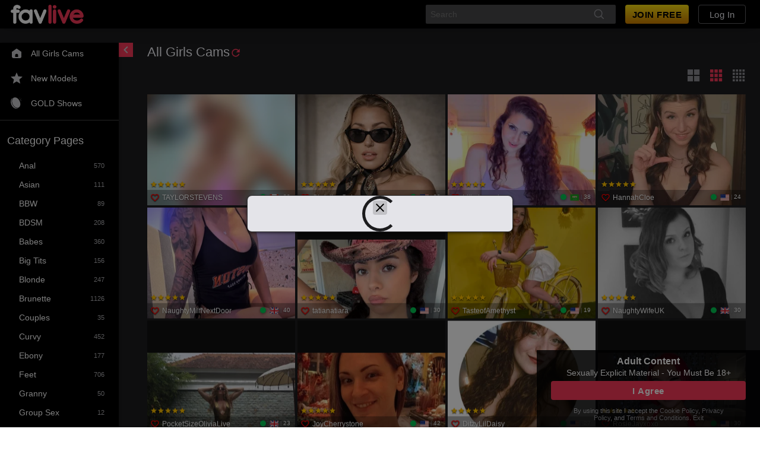

--- FILE ---
content_type: text/javascript
request_url: https://federatedmodules.icfcdn.com/userverification/userverification_556.7c1efe4ed66728d0ef0a.js
body_size: 152591
content:
/*! For license information please see userverification_556.7c1efe4ed66728d0ef0a.js.LICENSE.txt */
(self.webpackChunk_atg_userverification_client=self.webpackChunk_atg_userverification_client||[]).push([[303,556,865],{18:(e,t,r)=>{"use strict";Object.defineProperty(t,"__esModule",{value:!0}),t.getOpacityPercentage=t.default=void 0;var o,n=(o=r(8930))&&o.__esModule?o:{default:o},a=t.getOpacityPercentage=function(e){if("number"==typeof e||e){var t=Number(e);return isNaN(t)?e:t>1?t/100:t}};t.default=function(e,t){if(!e||void 0===t)return e;var r=a(t);return void 0===r?e:(0,n.default)(e,r)}},35:(e,t,r)=>{"use strict";function o(e){return o="function"==typeof Symbol&&"symbol"==typeof Symbol.iterator?function(e){return typeof e}:function(e){return e&&"function"==typeof Symbol&&e.constructor===Symbol&&e!==Symbol.prototype?"symbol":typeof e},o(e)}Object.defineProperty(t,"__esModule",{value:!0}),t.useTextInputStyles=t.textInputVars=t.textInputCommon=void 0;var n=r(801),a=c(r(1095)),i=r(6503),l=r(5709),s=c(r(1754));function c(e){return e&&e.__esModule?e:{default:e}}function u(e,t){var r=Object.keys(e);if(Object.getOwnPropertySymbols){var o=Object.getOwnPropertySymbols(e);t&&(o=o.filter(function(t){return Object.getOwnPropertyDescriptor(e,t).enumerable})),r.push.apply(r,o)}return r}function f(e){for(var t=1;t<arguments.length;t++){var r=null!=arguments[t]?arguments[t]:{};t%2?u(Object(r),!0).forEach(function(t){d(e,t,r[t])}):Object.getOwnPropertyDescriptors?Object.defineProperties(e,Object.getOwnPropertyDescriptors(r)):u(Object(r)).forEach(function(t){Object.defineProperty(e,t,Object.getOwnPropertyDescriptor(r,t))})}return e}function d(e,t,r){return(t=function(e){var t=function(e){if("object"!=o(e)||!e)return e;var t=e[Symbol.toPrimitive];if(void 0!==t){var r=t.call(e,"string");if("object"!=o(r))return r;throw new TypeError("@@toPrimitive must return a primitive value.")}return String(e)}(e);return"symbol"==o(t)?t:t+""}(t))in e?Object.defineProperty(e,t,{value:r,enumerable:!0,configurable:!0,writable:!0}):e[t]=r,e}function p(e,t){(null==t||t>e.length)&&(t=e.length);for(var r=0,o=Array(t);r<t;r++)o[r]=e[r];return o}var b,y=t.textInputCommon=["width"].concat(function(e){if(Array.isArray(e))return p(e)}(b=l.defaultCommonProps)||function(e){if("undefined"!=typeof Symbol&&null!=e[Symbol.iterator]||null!=e["@@iterator"])return Array.from(e)}(b)||function(e,t){if(e){if("string"==typeof e)return p(e,t);var r={}.toString.call(e).slice(8,-1);return"Object"===r&&e.constructor&&(r=e.constructor.name),"Map"===r||"Set"===r?Array.from(e):"Arguments"===r||/^(?:Ui|I)nt(?:8|16|32)(?:Clamped)?Array$/.test(r)?p(e,t):void 0}}(b)||function(){throw new TypeError("Invalid attempt to spread non-iterable instance.\nIn order to be iterable, non-array objects must have a [Symbol.iterator]() method.")}()),m=t.textInputVars=(0,s.default)({applied:y,variables:[{key:"leftIconMarginTweak",defaultUnit:"px"},{key:"leftIconInputTweak",defaultUnit:"px"},{key:"inputDisabledAndPlaceholderColor",canHaveColor:!0},{key:"inputDisabledOpacity"},{key:"transparentFilter"},{key:"iconFillOnHover",canHaveColor:!0},{key:"labelFontSize",defaultUnit:"px"},{key:"labelTextTransform"}]});t.useTextInputStyles=(0,a.default)(function(e){return{variables:m.styles,root:{display:"inline-flex",flexFlow:"column",width:"100%",fontFamily:e.typography.fontFamily},input:{boxSizing:"border-box",background:e.colors.textOnDark,padding:e.spacing.base,fontSize:e.typography.fontSize,WebkitAppearance:"none",outline:0,color:e.colors.textOnLight,borderStyle:"solid",borderRadius:2,fontWeight:e.typography.fontWeight,fontFamily:"inherit",position:"relative",transition:"300ms ease-in border-color",borderWidth:1,borderColor:e.colors.baseContrast060,width:"100%",height:"100%","&:disabled":{background:e.colors.baseContrast020,borderColor:e.colors.baseContrast030,color:m.get("inputDisabledAndPlaceholderColor"),opacity:m.get("inputDisabledOpacity")},"&:disabled ~ span":{borderColor:e.colors.baseContrast030,opacity:m.get("inputDisabledOpacity")},"&::placeholder":{color:m.get("inputDisabledAndPlaceholderColor")},"&:focus-visible":{boxShadow:"inset 0 0 2px 1px ".concat(e.colors.baseInvariant)}},transparent:{background:"transparent",borderColor:e.colors.baseContrast030,color:e.colors.baseContrast070,"&::-webkit-calendar-picker-indicator":{filter:m.get("transparentFilter")}},prefixPresent:{borderStartStartRadius:0,borderEndStartRadius:0},suffixPresent:{borderStartEndRadius:0,borderEndEndRadius:0},preAndSuffix:{backgroundColor:e.mode===i.ThemeMode.dark?e.colors.baseContrast085:e.colors.baseContrast015,color:e.colors.textOnLight,border:"1px solid ".concat(e.colors.baseContrast060),display:"flex",justifyContent:"center",alignItems:"center",padding:"0 ".concat(1.5*e.spacing.base,"px"),boxSizing:"border-box"},prefix:{composes:"$preAndSuffix",borderEndStartRadius:"2px",borderStartStartRadius:"2px",borderInlineEnd:"none"},suffix:{composes:"$preAndSuffix",borderEndEndRadius:"2px",borderStartEndRadius:"2px",borderInlineStart:"none"},prefixSuffixValidity:{borderWidth:2},prefixValid:{composes:"$prefixSuffixValidity",borderColor:e.colors.success},prefixInvalid:{composes:"$prefixSuffixValidity",borderColor:e.colors.alert},suffixDefined:{composes:"$prefixSuffixValidity"},border:{boxSizing:"border-box",position:"absolute",top:0,left:0,borderColor:e.colors.baseContrast060,borderWidth:2,borderStyle:"solid",borderRadius:2,width:"100%",height:"100%",pointerEvents:"none",transform:"scaleX(0)",borderLeftWidth:0,borderRightWidth:0,transition:"500ms linear transform",transformOrigin:"center"},inputWithValue:{padding:[e.spacing.base,e.spacing.base-1],borderWidth:2,"& ~ span":{transform:"scaleX(1)"},"&:focus-visible ~ svg":{display:"inline-block"}},inputWithValuePassword:{paddingInlineEnd:5*e.spacing.base},inputWithValidValue:{borderLeftColor:e.colors.success,borderRightColor:e.colors.success,"& ~ span":{borderColor:e.colors.success},"&:focus-visible":{boxShadow:"none"}},textareaWithValidValue:{borderColor:e.colors.success,"&:focus-visible":{boxShadow:"none"}},inputWithInvalidValue:{borderLeftColor:e.colors.alert,borderRightColor:e.colors.alert,"& ~ span":{borderColor:e.colors.alert},"&:focus-visible":{boxShadow:"none"}},textareaWithInvalidValue:{borderColor:e.colors.alert,"&:focus-visible":{boxShadow:"none"}},inputWithLeftIcon:{paddingInlineStart:m.get("leftIconInputTweak")},inputWithRightIcon:{paddingInlineEnd:5*e.spacing.base},label:{fontFamily:"inherit",fontSize:m.get("labelFontSize",e.typography.fontSize-1),textTransform:m.get("labelTextTransform","none"),fontWeight:e.typography.fontWeight,color:e.colors.baseContrast060,paddingBottom:e.spacing.base/2,lineHeight:1.4},errorText:f({fontFamily:"inherit",marginTop:e.spacing.base/2,marginBottom:0},(0,n.setTextCssVars)({color:e.colors.alert,fontSize:e.typography.fontSize-1,fontWeight:600})),container:{alignItems:"center",display:"flex",position:"relative","& > svg":{animation:"$StateIconFadeIn 700ms linear",cursor:"text",marginInlineStart:-4*e.spacing.base,zIndex:1}},icon:{zIndex:2,"& :first-child":{maxHeight:4.5*e.spacing.base}},leftIcon:{extend:"icon",marginInlineEnd:m.get("leftIconMarginTweak"),"& > *":{marginInlineStart:"".concat(e.spacing.base,"px !important")}},rightIcon:{extend:"icon",marginInlineStart:-5*e.spacing.base,"& > svg":{width:"40px"},"& svg":{fill:e.colors.baseContrast050},"& [type='button'] svg":{fill:e.colors.primary},"& [type='button']:hover svg":{fill:e.colors.primaryDark},"&:hover svg":{fill:m.get("iconFillOnHover")}},disabledIcon:{pointerEvents:"none",cursor:"default",borderColor:e.colors.baseContrast030,"& svg, & [type='button'] svg":{fill:e.colors.baseContrast030}},"@keyframes StateIconFadeIn":{"0%":{opacity:0},"100%":{opacity:100}},hint:{fontSize:e.typography.fontSize-2,fontWeight:e.typography.fontWeight,color:e.colors.baseContrast050},description:{fontSize:e.typography.fontSize-2,fontWeight:e.typography.fontWeight,color:e.colors.baseContrast050},small:{height:36},medium:{height:40},large:{height:48},textarea:{height:"auto"},inputHasPrefix:{borderInlineStartColor:e.colors.baseContrast060,borderInlineStartWidth:1},inputHasSuffix:{borderInlineEndColor:e.colors.baseContrast060,borderInlineEndWidth:1},inputPrefixSuffixValid:{},inputPrefixSuffixInvalid:{}}},{name:"TextInput"})},37:(e,t)=>{"use strict";Object.defineProperty(t,"__esModule",{value:!0}),t.default=void 0,t.default={styles:function(e){return{submenu:{color:e.colors.baseContrast070},mainItem:{height:5*e.spacing.base,fontWeight:400,color:e.colors.baseContrast070,"&:hover":{color:e.colors.baseContrast070,background:e.colors.baseContrast015}},activeMainItem:{paddingInlineStart:3*e.spacing.base,border:"none"},active:{fontWeight:400,background:e.colors.primary,color:e.colors.themeBase,"&:hover":{background:e.colors.primary,color:e.colors.themeBase},"& svg":{fill:e.colors.themeBase}},subItem:{fontSize:16,height:5*e.spacing.base,"&:hover":{color:e.colors.baseContrast070,background:e.colors.baseContrast015}},subItemPadding:{paddingInlineStart:6.5*e.spacing.base},activeSubmenuItem:{"&, & a":{background:e.colors.primary,color:e.colors.themeBase,"&:hover":{background:e.colors.primary,color:e.colors.themeBase}}}}}}},45:(e,t,r)=>{"use strict";r.d(t,{A:()=>n});var o=r(8587);function n(e,t){if(null==e)return{};var r,n,a=(0,o.A)(e,t);if(Object.getOwnPropertySymbols){var i=Object.getOwnPropertySymbols(e);for(n=0;n<i.length;n++)r=i[n],-1===t.indexOf(r)&&{}.propertyIsEnumerable.call(e,r)&&(a[r]=e[r])}return a}},126:(e,t)=>{"use strict";Object.defineProperty(t,"__esModule",{value:!0}),t.default=void 0,t.default={defaultProps:{border:"none"},styles:function(e){return{table:{"& th":{background:"none"}},striped:{"& tr":{"&:nth-child(even)":{"&:hover":{background:e.colors.baseContrast030}}}},thead:{"& th":{background:"none",borderBottom:"1px solid",borderBottomColor:e.colors.baseContrast020,fontSize:e.typography.fontSize+2}},tbody:{fontSize:e.typography.fontSize,"& td":{fontSize:e.typography.fontSize}},sortIndicator:{margin:"1.2px 6px",borderWidth:4,borderBottomWidth:4,borderBottomColor:e.colors.baseContrast050},activeSortIndicator:{borderBottomColor:e.colors.baseContrast070}}}}},157:(e,t)=>{"use strict";Object.defineProperty(t,"__esModule",{value:!0}),t.default=void 0,t.default={styles:function(e){return{root:{borderRadius:4,borderColor:e.colors.baseContrast070},email:{borderColor:e.colors.baseContrast030,backgroundColor:e.colors.baseContrast010}}}}},162:(e,t,r)=>{"use strict";Object.defineProperty(t,"__esModule",{value:!0}),t.getGradientEndColor=t.getButtonBackgroundHover=t.getButtonBackground=void 0;var o=r(6307),n=r(7321),a=r(1917),i=t.getGradientEndColor=function(e){return("string"==typeof e?new n.TinyColor(e):e).spin(-355).darken(21).saturate(5)},l=function(e){var t="string"==typeof e?new n.TinyColor(e):e;return"linear-gradient(to bottom, ".concat(t," 0%,")+"".concat(i(t)," 100%)")};t.getButtonBackground=function(e,t){return e.themeProviderProps.platformId===o.PlatformId.kwiky?l(t||e.colors.primary):null!=t?t:e.colors.primary},t.getButtonBackgroundHover=function(e,t){switch(e.themeProviderProps.platformId){case o.PlatformId.kwiky:return l((0,a.getHoverColor)(t||e.colors.primary));case o.PlatformId.cambuilder:return t?(0,a.getHoverColor)(t).toHexString():(0,a.getHoverColor)(e.colors.primary,170,15).toHexString();case o.PlatformId.adminpro:return t?(0,a.getHoverColor)(t).toHexString():(0,a.getHoverColor)(e.colors.primary).toHexString();default:return t?(0,a.getHoverColor)(t).toHexString():e.colors.primaryDark}}},181:(e,t,r)=>{var o=/^\s+|\s+$/g,n=/^[-+]0x[0-9a-f]+$/i,a=/^0b[01]+$/i,i=/^0o[0-7]+$/i,l=parseInt,s="object"==typeof r.g&&r.g&&r.g.Object===Object&&r.g,c="object"==typeof self&&self&&self.Object===Object&&self,u=s||c||Function("return this")(),f=Object.prototype.toString,d=Math.max,p=Math.min,b=function(){return u.Date.now()};function y(e){var t=typeof e;return!!e&&("object"==t||"function"==t)}function m(e){if("number"==typeof e)return e;if(function(e){return"symbol"==typeof e||function(e){return!!e&&"object"==typeof e}(e)&&"[object Symbol]"==f.call(e)}(e))return NaN;if(y(e)){var t="function"==typeof e.valueOf?e.valueOf():e;e=y(t)?t+"":t}if("string"!=typeof e)return 0===e?e:+e;e=e.replace(o,"");var r=a.test(e);return r||i.test(e)?l(e.slice(2),r?2:8):n.test(e)?NaN:+e}e.exports=function(e,t,r){var o,n,a,i,l,s,c=0,u=!1,f=!1,g=!0;if("function"!=typeof e)throw new TypeError("Expected a function");function v(t){var r=o,a=n;return o=n=void 0,c=t,i=e.apply(a,r)}function h(e){var r=e-s;return void 0===s||r>=t||r<0||f&&e-c>=a}function O(){var e=b();if(h(e))return S(e);l=setTimeout(O,function(e){var r=t-(e-s);return f?p(r,a-(e-c)):r}(e))}function S(e){return l=void 0,g&&o?v(e):(o=n=void 0,i)}function C(){var e=b(),r=h(e);if(o=arguments,n=this,s=e,r){if(void 0===l)return function(e){return c=e,l=setTimeout(O,t),u?v(e):i}(s);if(f)return l=setTimeout(O,t),v(s)}return void 0===l&&(l=setTimeout(O,t)),i}return t=m(t)||0,y(r)&&(u=!!r.leading,a=(f="maxWait"in r)?d(m(r.maxWait)||0,t):a,g="trailing"in r?!!r.trailing:g),C.cancel=function(){void 0!==l&&clearTimeout(l),c=0,o=s=n=l=void 0},C.flush=function(){return void 0===l?i:S(b())},C}},182:(e,t,r)=>{e=r.nmd(e);var o="__lodash_hash_undefined__",n=9007199254740991,a="[object Arguments]",i="[object Function]",l="[object Object]",s=/^\[object .+?Constructor\]$/,c=/^(?:0|[1-9]\d*)$/,u={};u["[object Float32Array]"]=u["[object Float64Array]"]=u["[object Int8Array]"]=u["[object Int16Array]"]=u["[object Int32Array]"]=u["[object Uint8Array]"]=u["[object Uint8ClampedArray]"]=u["[object Uint16Array]"]=u["[object Uint32Array]"]=!0,u[a]=u["[object Array]"]=u["[object ArrayBuffer]"]=u["[object Boolean]"]=u["[object DataView]"]=u["[object Date]"]=u["[object Error]"]=u[i]=u["[object Map]"]=u["[object Number]"]=u[l]=u["[object RegExp]"]=u["[object Set]"]=u["[object String]"]=u["[object WeakMap]"]=!1;var f,d,p,b="object"==typeof r.g&&r.g&&r.g.Object===Object&&r.g,y="object"==typeof self&&self&&self.Object===Object&&self,m=b||y||Function("return this")(),g=t&&!t.nodeType&&t,v=g&&e&&!e.nodeType&&e,h=v&&v.exports===g,O=h&&b.process,S=function(){try{return v&&v.require&&v.require("util").types||O&&O.binding&&O.binding("util")}catch(e){}}(),C=S&&S.isTypedArray,w=Array.prototype,j=Function.prototype,P=Object.prototype,x=m["__core-js_shared__"],k=j.toString,M=P.hasOwnProperty,_=(f=/[^.]+$/.exec(x&&x.keys&&x.keys.IE_PROTO||""))?"Symbol(src)_1."+f:"",E=P.toString,z=k.call(Object),I=RegExp("^"+k.call(M).replace(/[\\^$.*+?()[\]{}|]/g,"\\$&").replace(/hasOwnProperty|(function).*?(?=\\\()| for .+?(?=\\\])/g,"$1.*?")+"$"),D=h?m.Buffer:void 0,T=m.Symbol,A=m.Uint8Array,L=(D&&D.allocUnsafe,d=Object.getPrototypeOf,p=Object,function(e){return d(p(e))}),V=Object.create,H=P.propertyIsEnumerable,R=w.splice,W=T?T.toStringTag:void 0,B=function(){try{var e=le(Object,"defineProperty");return e({},"",{}),e}catch(e){}}(),F=D?D.isBuffer:void 0,N=Math.max,$=Date.now,Z=le(m,"Map"),U=le(Object,"create"),Y=function(){function e(){}return function(t){if(!he(t))return{};if(V)return V(t);e.prototype=t;var r=new e;return e.prototype=void 0,r}}();function G(e){var t=-1,r=null==e?0:e.length;for(this.clear();++t<r;){var o=e[t];this.set(o[0],o[1])}}function q(e){var t=-1,r=null==e?0:e.length;for(this.clear();++t<r;){var o=e[t];this.set(o[0],o[1])}}function X(e){var t=-1,r=null==e?0:e.length;for(this.clear();++t<r;){var o=e[t];this.set(o[0],o[1])}}function J(e){var t=this.__data__=new q(e);this.size=t.size}function K(e,t,r){(void 0!==r&&!de(e[t],r)||void 0===r&&!(t in e))&&te(e,t,r)}function Q(e,t,r){var o=e[t];M.call(e,t)&&de(o,r)&&(void 0!==r||t in e)||te(e,t,r)}function ee(e,t){for(var r=e.length;r--;)if(de(e[r][0],t))return r;return-1}function te(e,t,r){"__proto__"==t&&B?B(e,t,{configurable:!0,enumerable:!0,value:r,writable:!0}):e[t]=r}G.prototype.clear=function(){this.__data__=U?U(null):{},this.size=0},G.prototype.delete=function(e){var t=this.has(e)&&delete this.__data__[e];return this.size-=t?1:0,t},G.prototype.get=function(e){var t=this.__data__;if(U){var r=t[e];return r===o?void 0:r}return M.call(t,e)?t[e]:void 0},G.prototype.has=function(e){var t=this.__data__;return U?void 0!==t[e]:M.call(t,e)},G.prototype.set=function(e,t){var r=this.__data__;return this.size+=this.has(e)?0:1,r[e]=U&&void 0===t?o:t,this},q.prototype.clear=function(){this.__data__=[],this.size=0},q.prototype.delete=function(e){var t=this.__data__,r=ee(t,e);return!(r<0||(r==t.length-1?t.pop():R.call(t,r,1),--this.size,0))},q.prototype.get=function(e){var t=this.__data__,r=ee(t,e);return r<0?void 0:t[r][1]},q.prototype.has=function(e){return ee(this.__data__,e)>-1},q.prototype.set=function(e,t){var r=this.__data__,o=ee(r,e);return o<0?(++this.size,r.push([e,t])):r[o][1]=t,this},X.prototype.clear=function(){this.size=0,this.__data__={hash:new G,map:new(Z||q),string:new G}},X.prototype.delete=function(e){var t=ie(this,e).delete(e);return this.size-=t?1:0,t},X.prototype.get=function(e){return ie(this,e).get(e)},X.prototype.has=function(e){return ie(this,e).has(e)},X.prototype.set=function(e,t){var r=ie(this,e),o=r.size;return r.set(e,t),this.size+=r.size==o?0:1,this},J.prototype.clear=function(){this.__data__=new q,this.size=0},J.prototype.delete=function(e){var t=this.__data__,r=t.delete(e);return this.size=t.size,r},J.prototype.get=function(e){return this.__data__.get(e)},J.prototype.has=function(e){return this.__data__.has(e)},J.prototype.set=function(e,t){var r=this.__data__;if(r instanceof q){var o=r.__data__;if(!Z||o.length<199)return o.push([e,t]),this.size=++r.size,this;r=this.__data__=new X(o)}return r.set(e,t),this.size=r.size,this};function re(e){return null==e?void 0===e?"[object Undefined]":"[object Null]":W&&W in Object(e)?function(e){var t=M.call(e,W),r=e[W];try{e[W]=void 0;var o=!0}catch(e){}var n=E.call(e);return o&&(t?e[W]=r:delete e[W]),n}(e):function(e){return E.call(e)}(e)}function oe(e){return Oe(e)&&re(e)==a}function ne(e,t,r,o,n){e!==t&&function(e,t,r){for(var o=-1,n=Object(e),a=r(e),i=a.length;i--;){var l=a[++o];if(!1===t(n[l],l,n))break}}(t,function(a,i){if(n||(n=new J),he(a))!function(e,t,r,o,n,a,i){var s=ue(e,r),c=ue(t,r),u=i.get(c);if(u)K(e,r,u);else{var f,d,p,b,y,m=a?a(s,c,r+"",e,t,i):void 0,g=void 0===m;if(g){var v=be(c),h=!v&&me(c),O=!v&&!h&&Se(c);m=c,v||h||O?be(s)?m=s:Oe(y=s)&&ye(y)?m=function(e,t){var r=-1,o=e.length;for(t||(t=Array(o));++r<o;)t[r]=e[r];return t}(s):h?(g=!1,m=function(e){return e.slice()}(c)):O?(g=!1,b=new(p=(f=c).buffer).constructor(p.byteLength),new A(b).set(new A(p)),d=b,m=new f.constructor(d,f.byteOffset,f.length)):m=[]:function(e){if(!Oe(e)||re(e)!=l)return!1;var t=L(e);if(null===t)return!0;var r=M.call(t,"constructor")&&t.constructor;return"function"==typeof r&&r instanceof r&&k.call(r)==z}(c)||pe(c)?(m=s,pe(s)?m=function(e){return function(e,t,r){var o=!r;r||(r={});for(var n=-1,a=t.length;++n<a;){var i=t[n],l=void 0;void 0===l&&(l=e[i]),o?te(r,i,l):Q(r,i,l)}return r}(e,Ce(e))}(s):he(s)&&!ge(s)||(m=function(e){return"function"!=typeof e.constructor||ce(e)?{}:Y(L(e))}(c))):g=!1}g&&(i.set(c,m),n(m,c,o,a,i),i.delete(c)),K(e,r,m)}}(e,t,i,r,ne,o,n);else{var s=o?o(ue(e,i),a,i+"",e,t,n):void 0;void 0===s&&(s=a),K(e,i,s)}},Ce)}var ae=B?function(e,t){return B(e,"toString",{configurable:!0,enumerable:!1,value:(r=t,function(){return r}),writable:!0});var r}:Pe;function ie(e,t){var r,o,n=e.__data__;return("string"==(o=typeof(r=t))||"number"==o||"symbol"==o||"boolean"==o?"__proto__"!==r:null===r)?n["string"==typeof t?"string":"hash"]:n.map}function le(e,t){var r=function(e,t){return null==e?void 0:e[t]}(e,t);return function(e){return!(!he(e)||function(e){return!!_&&_ in e}(e))&&(ge(e)?I:s).test(function(e){if(null!=e){try{return k.call(e)}catch(e){}try{return e+""}catch(e){}}return""}(e))}(r)?r:void 0}function se(e,t){var r=typeof e;return!!(t=null==t?n:t)&&("number"==r||"symbol"!=r&&c.test(e))&&e>-1&&e%1==0&&e<t}function ce(e){var t=e&&e.constructor;return e===("function"==typeof t&&t.prototype||P)}function ue(e,t){if(("constructor"!==t||"function"!=typeof e[t])&&"__proto__"!=t)return e[t]}var fe=function(e){var t=0,r=0;return function(){var o=$(),n=16-(o-r);if(r=o,n>0){if(++t>=800)return arguments[0]}else t=0;return e.apply(void 0,arguments)}}(ae);function de(e,t){return e===t||e!=e&&t!=t}var pe=oe(function(){return arguments}())?oe:function(e){return Oe(e)&&M.call(e,"callee")&&!H.call(e,"callee")},be=Array.isArray;function ye(e){return null!=e&&ve(e.length)&&!ge(e)}var me=F||function(){return!1};function ge(e){if(!he(e))return!1;var t=re(e);return t==i||"[object GeneratorFunction]"==t||"[object AsyncFunction]"==t||"[object Proxy]"==t}function ve(e){return"number"==typeof e&&e>-1&&e%1==0&&e<=n}function he(e){var t=typeof e;return null!=e&&("object"==t||"function"==t)}function Oe(e){return null!=e&&"object"==typeof e}var Se=C?function(e){return function(t){return e(t)}}(C):function(e){return Oe(e)&&ve(e.length)&&!!u[re(e)]};function Ce(e){return ye(e)?function(e,t){var r=be(e),o=!r&&pe(e),n=!r&&!o&&me(e),a=!r&&!o&&!n&&Se(e),i=r||o||n||a,l=i?function(e,t){for(var r=-1,o=Array(e);++r<e;)o[r]=t(r);return o}(e.length,String):[],s=l.length;for(var c in e)!t&&!M.call(e,c)||i&&("length"==c||n&&("offset"==c||"parent"==c)||a&&("buffer"==c||"byteLength"==c||"byteOffset"==c)||se(c,s))||l.push(c);return l}(e,!0):function(e){if(!he(e))return function(e){var t=[];if(null!=e)for(var r in Object(e))t.push(r);return t}(e);var t=ce(e),r=[];for(var o in e)("constructor"!=o||!t&&M.call(e,o))&&r.push(o);return r}(e)}var we,je=(we=function(e,t,r){ne(e,t,r)},function(e,t){return fe(function(e,t,r){return t=N(void 0===t?e.length-1:t,0),function(){for(var o=arguments,n=-1,a=N(o.length-t,0),i=Array(a);++n<a;)i[n]=o[t+n];n=-1;for(var l=Array(t+1);++n<t;)l[n]=o[n];return l[t]=r(i),function(e,t,r){switch(r.length){case 0:return e.call(t);case 1:return e.call(t,r[0]);case 2:return e.call(t,r[0],r[1]);case 3:return e.call(t,r[0],r[1],r[2])}return e.apply(t,r)}(e,this,l)}}(e,t,Pe),e+"")}(function(e,t){var r=-1,o=t.length,n=o>1?t[o-1]:void 0,a=o>2?t[2]:void 0;for(n=we.length>3&&"function"==typeof n?(o--,n):void 0,a&&function(e,t,r){if(!he(r))return!1;var o=typeof t;return!!("number"==o?ye(r)&&se(t,r.length):"string"==o&&t in r)&&de(r[t],e)}(t[0],t[1],a)&&(n=o<3?void 0:n,o=1),e=Object(e);++r<o;){var i=t[r];i&&we(e,i,r)}return e}));function Pe(e){return e}e.exports=je},197:(e,t,r)=>{"use strict";Object.defineProperty(t,"__esModule",{value:!0}),t.default=void 0;var o=r(8219),n={styles:function(e){return{root:{borderRadius:4},translucent:{fontWeight:400},border:{padding:[Math.floor(e.typography.fontSize/4),e.spacing.base/2]},medium:{fontSize:13,padding:e.spacing.base/2},close:{paddingInlineStart:0,paddingInlineEnd:e.spacing.base/4,"& svg":{backgroundColor:"unset",borderRadius:"unset",fill:o.tagVars.get("fontColor"),"&:hover, &:focus-visible":{backgroundColor:"unset",fill:o.tagVars.get("fontColor60")}}},translucentClose:{"& svg":{backgroundColor:"unset",fill:o.tagVars.get("mainColor"),"&:hover, &:focus-visible":{backgroundColor:"unset",fill:o.tagVars.get("mainColor60")}}}}}};t.default=n},201:(e,t,r)=>{"use strict";function o(e){return o="function"==typeof Symbol&&"symbol"==typeof Symbol.iterator?function(e){return typeof e}:function(e){return e&&"function"==typeof Symbol&&e.constructor===Symbol&&e!==Symbol.prototype?"symbol":typeof e},o(e)}Object.defineProperty(t,"__esModule",{value:!0}),t.default=void 0;var n,a=function(e,t){if(e&&e.__esModule)return e;if(null===e||"object"!=o(e)&&"function"!=typeof e)return{default:e};var r=f(t);if(r&&r.has(e))return r.get(e);var n={__proto__:null},a=Object.defineProperty&&Object.getOwnPropertyDescriptor;for(var i in e)if("default"!==i&&{}.hasOwnProperty.call(e,i)){var l=a?Object.getOwnPropertyDescriptor(e,i):null;l&&(l.get||l.set)?Object.defineProperty(n,i,l):n[i]=e[i]}return n.default=e,r&&r.set(e,n),n}(r(4630)),i=r(3349),l=(n=r(3069))&&n.__esModule?n:{default:n},s=r(6503),c=r(3120),u=["children","themes","themeMode","primaryColor","customTheme","direction","language","withGlobalStyles","nested"];function f(e){if("function"!=typeof WeakMap)return null;var t=new WeakMap,r=new WeakMap;return(f=function(e){return e?r:t})(e)}function d(){return d=Object.assign?Object.assign.bind():function(e){for(var t=1;t<arguments.length;t++){var r=arguments[t];for(var o in r)({}).hasOwnProperty.call(r,o)&&(e[o]=r[o])}return e},d.apply(null,arguments)}function p(e,t){(null==t||t>e.length)&&(t=e.length);for(var r=0,o=Array(t);r<t;r++)o[r]=e[r];return o}i.ThemeProvider.displayName="JssThemeProvider";var b=function(e){var t=e.children,r=e.themes,o=e.themeMode,n=e.primaryColor,f=e.customTheme,b=e.direction,y=void 0===b?s.Direction.ltr:b,m=e.language,g=void 0===m?s.Language.en:m,v=e.withGlobalStyles,h=void 0!==v&&v,O=e.nested,S=function(e,t){if(null==e)return{};var r,o,n=function(e,t){if(null==e)return{};var r={};for(var o in e)if({}.hasOwnProperty.call(e,o)){if(-1!==t.indexOf(o))continue;r[o]=e[o]}return r}(e,t);if(Object.getOwnPropertySymbols){var a=Object.getOwnPropertySymbols(e);for(o=0;o<a.length;o++)r=a[o],-1===t.indexOf(r)&&{}.propertyIsEnumerable.call(e,r)&&(n[r]=e[r])}return n}(e,u),C=(0,a.useMemo)(function(){return(0,c.createTheme)(r,o,n,f,y,g)},[r,o,n,y,g]),w=Object.entries(S).filter(function(e){return function(e,t){return function(e){if(Array.isArray(e))return e}(e)||function(e,t){var r=null==e?null:"undefined"!=typeof Symbol&&e[Symbol.iterator]||e["@@iterator"];if(null!=r){var o,n,a,i,l=[],s=!0,c=!1;try{if(a=(r=r.call(e)).next,0===t){if(Object(r)!==r)return;s=!1}else for(;!(s=(o=a.call(r)).done)&&(l.push(o.value),l.length!==t);s=!0);}catch(e){c=!0,n=e}finally{try{if(!s&&null!=r.return&&(i=r.return(),Object(i)!==i))return}finally{if(c)throw n}}return l}}(e,t)||function(e,t){if(e){if("string"==typeof e)return p(e,t);var r={}.toString.call(e).slice(8,-1);return"Object"===r&&e.constructor&&(r=e.constructor.name),"Map"===r||"Set"===r?Array.from(e):"Arguments"===r||/^(?:Ui|I)nt(?:8|16|32)(?:Clamped)?Array$/.test(r)?p(e,t):void 0}}(e,t)||function(){throw new TypeError("Invalid attempt to destructure non-iterable instance.\nIn order to be iterable, non-array objects must have a [Symbol.iterator]() method.")}()}(e,1)[0].startsWith("data-")});return a.default.createElement(i.ThemeProvider,{theme:C},a.default.createElement(l.default,d({withGlobalStyles:h,nested:O},Object.fromEntries(w)),t))};b.displayName="ThemeProviderBase",t.default=b},262:(e,t)=>{"use strict";Object.defineProperty(t,"__esModule",{value:!0}),t.default=void 0,t.default={styles:function(e){return{input:{"&:checked + span":{background:e.colors.baseContrast015,"&:hover":{background:e.colors.baseContrast015}}},button:{color:e.colors.baseContrast085,fontWeight:400,borderInlineEnd:"solid 1px ".concat(e.colors.baseContrast040),"&:hover":{background:e.colors.baseContrast010}},small:{padding:[0,1.5*e.spacing.base]},medium:{padding:[e.spacing.base-2,2*e.spacing.base]},large:{padding:[e.spacing.base,3*e.spacing.base]}}}}},296:(e,t,r)=>{"use strict";r.d(t,{A:()=>n});var o=r(7800);function n(e,t){return function(e){if(Array.isArray(e))return e}(e)||function(e,t){var r=null==e?null:"undefined"!=typeof Symbol&&e[Symbol.iterator]||e["@@iterator"];if(null!=r){var o,n,a,i,l=[],s=!0,c=!1;try{if(a=(r=r.call(e)).next,0===t){if(Object(r)!==r)return;s=!1}else for(;!(s=(o=a.call(r)).done)&&(l.push(o.value),l.length!==t);s=!0);}catch(e){c=!0,n=e}finally{try{if(!s&&null!=r.return&&(i=r.return(),Object(i)!==i))return}finally{if(c)throw n}}return l}}(e,t)||(0,o.A)(e,t)||function(){throw new TypeError("Invalid attempt to destructure non-iterable instance.\nIn order to be iterable, non-array objects must have a [Symbol.iterator]() method.")}()}},338:(e,t)=>{"use strict";Object.defineProperty(t,"__esModule",{value:!0}),t.default=void 0,t.default={defaultProps:{thickness:8}}},355:(e,t)=>{"use strict";Object.defineProperty(t,"__esModule",{value:!0}),t.default=void 0,t.default={styles:function(e){return{root:{background:"none",borderBottom:"1px solid",borderBottomColor:e.colors.baseContrast020,fontSize:e.typography.fontSize+2},sortIndicator:{margin:"1.2px 6px",borderWidth:4,borderBottomWidth:4,borderBottomColor:e.colors.baseContrast050},activeSortIndicator:{borderBottomColor:e.colors.baseContrast070}}}}},381:(e,t,r)=>{"use strict";Object.defineProperty(t,"__esModule",{value:!0}),t.default=void 0;var o,n=r(801),a=(o=r(645))&&o.__esModule?o:{default:o};function i(e){return i="function"==typeof Symbol&&"symbol"==typeof Symbol.iterator?function(e){return typeof e}:function(e){return e&&"function"==typeof Symbol&&e.constructor===Symbol&&e!==Symbol.prototype?"symbol":typeof e},i(e)}function l(e,t){var r=Object.keys(e);if(Object.getOwnPropertySymbols){var o=Object.getOwnPropertySymbols(e);t&&(o=o.filter(function(t){return Object.getOwnPropertyDescriptor(e,t).enumerable})),r.push.apply(r,o)}return r}function s(e){for(var t=1;t<arguments.length;t++){var r=null!=arguments[t]?arguments[t]:{};t%2?l(Object(r),!0).forEach(function(t){c(e,t,r[t])}):Object.getOwnPropertyDescriptors?Object.defineProperties(e,Object.getOwnPropertyDescriptors(r)):l(Object(r)).forEach(function(t){Object.defineProperty(e,t,Object.getOwnPropertyDescriptor(r,t))})}return e}function c(e,t,r){return(t=function(e){var t=function(e){if("object"!=i(e)||!e)return e;var t=e[Symbol.toPrimitive];if(void 0!==t){var r=t.call(e,"string");if("object"!=i(r))return r;throw new TypeError("@@toPrimitive must return a primitive value.")}return String(e)}(e);return"symbol"==i(t)?t:t+""}(t))in e?Object.defineProperty(e,t,{value:r,enumerable:!0,configurable:!0,writable:!0}):e[t]=r,e}var u={styles:function(e){return{root:s(s({justifyContent:"center",minWidth:10*e.spacing.base,textTransform:"none",borderWidth:0,borderRadius:24,backgroundColor:e.colors.baseContrast010},(0,n.setTextCssVars)({fontSize:e.typography.fontSize+1})),{},{"&& svg":{width:18,height:18,minHeight:18,minWidth:18}},(0,a.default)({hover:{backgroundColor:e.colors.baseContrast020,borderColor:e.colors.baseContrast020}})),ghost:s({borderColor:e.colors.baseContrast070,backgroundColor:"transparent","&:disabled":{borderColor:e.colors.baseContrast040,color:e.colors.baseContrast040,"&& svg":{fill:e.colors.baseContrast040}}},(0,a.default)({hover:{backgroundColor:e.colors.baseContrast015,borderColor:e.colors.baseContrast100}})),primary:s({"--color":e.colors.baseContrast010,background:e.colors.baseContrast100,"&&$ghost":s({"--color":e.colors.baseContrast100,background:"transparent",borderColor:"".concat(e.colors.primary,"99")},(0,a.default)({hover:{borderColor:"".concat(e.colors.primary,"66")}})),"&:disabled":{background:e.colors.baseContrast020}},(0,a.default)({hover:{backgroundColor:e.colors.baseContrast080,borderColor:e.colors.baseContrast080}})),label:{margin:0},small:s(s({},(0,n.setTextCssVars)({fontSize:e.typography.fontSize})),{},{"& svg":{width:16,height:16,minHeight:16,minWidth:16}})}}};t.default=u},392:(e,t)=>{"use strict";Object.defineProperty(t,"__esModule",{value:!0}),t.default=void 0,t.default={styles:function(e){return{pageIndicator:{color:e.colors.primary,width:30,height:30,fontSize:e.typography.fontSize},activePageIndicator:{color:e.colors.baseContrast015,width:30,height:30},dotsIconWrapper:{width:30,height:30},dotsIcon:{minWidth:2.9*e.spacing.base,minHeight:2.9*e.spacing.base,width:2.9*e.spacing.base,height:2.9*e.spacing.base,marginTop:1},pageChangerIcon:{minWidth:2.9*e.spacing.base,minHeight:2.9*e.spacing.base,width:2.9*e.spacing.base,height:2.9*e.spacing.base},padRight:{marginRight:2},padLeft:{marginLeft:2},pageChanger:{borderRadius:"50%",backgroundColor:"transparent",width:30,height:30,"&:hover":{backgroundColor:e.colors.baseContrast020,"& $pageChangerIcon":{fill:e.colors.primary}}}}}}},443:(e,t)=>{"use strict";Object.defineProperty(t,"__esModule",{value:!0}),t.default=void 0,t.default={styles:function(e){return{wrapper:{borderRadius:12,borderWidth:0,background:e.colors.baseContrast015},label:{color:e.colors.baseContrast070,textTransform:"uppercase",fontSize:e.typography.fontSize,fontWeight:600},description:{color:e.colors.baseContrast070,textTransform:"none",fontSize:e.typography.fontSize,lineHeight:"20px"},hint:{textTransform:"none"}}}}},460:(e,t)=>{"use strict";Object.defineProperty(t,"__esModule",{value:!0}),t.default=void 0,t.default={defaultProps:{border:["horizontal"]},styles:function(e){return{table:{borderWidth:1,borderColor:e.colors.baseContrast020,"& td":{borderWidth:1,borderColor:e.colors.baseContrast020}},striped:{"& tr":{"&:nth-child(even)":{background:e.colors.baseContrast010}}},highlightOnHover:{"& tr":{"&:hover":{background:"".concat(e.colors.primary,"1a")},"&:nth-child(even)":{"&:hover":{background:"".concat(e.colors.primary,"1a")}}}},thead:{fontWeight:400,fontSize:e.typography.fontSize},tbody:{fontSize:e.typography.fontSize,fontFamily:e.typography.fontFamily,"& td":{color:e.colors.baseContrast070}}}}}},467:(e,t,r)=>{"use strict";Object.defineProperty(t,"__esModule",{value:!0}),t.default=void 0;var o=r(7393),n={styles:function(e){return{label:{fontSize:e.typography.fontSize+1,color:e.colors.baseContrast060},svg:{borderRadius:4,borderWidth:2,strokeWidth:3,stroke:(0,o.getContrastingTextColorHexString)(e.colors.primary,void 0,void 0,o.PRIMARY_CONTRAST_STANDARD),padding:3}}}};t.default=n},470:(e,t,r)=>{"use strict";Object.defineProperty(t,"__esModule",{value:!0}),t.default=void 0;var o=r(801);function n(e){return n="function"==typeof Symbol&&"symbol"==typeof Symbol.iterator?function(e){return typeof e}:function(e){return e&&"function"==typeof Symbol&&e.constructor===Symbol&&e!==Symbol.prototype?"symbol":typeof e},n(e)}function a(e,t){var r=Object.keys(e);if(Object.getOwnPropertySymbols){var o=Object.getOwnPropertySymbols(e);t&&(o=o.filter(function(t){return Object.getOwnPropertyDescriptor(e,t).enumerable})),r.push.apply(r,o)}return r}function i(e){for(var t=1;t<arguments.length;t++){var r=null!=arguments[t]?arguments[t]:{};t%2?a(Object(r),!0).forEach(function(t){l(e,t,r[t])}):Object.getOwnPropertyDescriptors?Object.defineProperties(e,Object.getOwnPropertyDescriptors(r)):a(Object(r)).forEach(function(t){Object.defineProperty(e,t,Object.getOwnPropertyDescriptor(r,t))})}return e}function l(e,t,r){return(t=function(e){var t=function(e){if("object"!=n(e)||!e)return e;var t=e[Symbol.toPrimitive];if(void 0!==t){var r=t.call(e,"string");if("object"!=n(r))return r;throw new TypeError("@@toPrimitive must return a primitive value.")}return String(e)}(e);return"symbol"==n(t)?t:t+""}(t))in e?Object.defineProperty(e,t,{value:r,enumerable:!0,configurable:!0,writable:!0}):e[t]=r,e}var s={styles:function(e){return{root:i({gap:2*e.spacing.base,boxShadow:"",borderRadius:0,padding:[0,2.5*e.spacing.base],fontFamily:'Raleway, "Helvetica Neue", "Helvetica", "Arial", sans-serif',letterSpacing:.57,textTransform:"uppercase"},(0,o.setTextCssVars)({fontSize:e.typography.fontSize+4,lineHeight:1})),labelWidth:{minWidth:32*e.spacing.base},long:{fontSize:e.typography.fontSize,padding:[0,.5*e.spacing.base]},veryLong:{fontSize:e.typography.fontSize}}}};t.default=s},494:(e,t,r)=>{"use strict";Object.defineProperty(t,"__esModule",{value:!0}),t.default=void 0;var o=r(2695),n={defaultProps:{border:["outer","horizontal"]},styles:function(e){return{table:{borderWidth:1,borderColor:e.colors.baseContrast020,"& td":{borderWidth:1,borderColor:e.colors.baseContrast020}},striped:{"& tr":{"&:nth-child(even)":{"&:hover":{background:e.colors.baseContrast020}}}},highlightOnHover:{"& tr":{"&:hover":{background:e.colors.baseContrast010}}},tbody:{"&& td":{padding:o.tableVars.get("cellPadding",2*e.spacing.base),fontSize:e.typography.fontSize}}}}};t.default=n},501:(e,t,r)=>{"use strict";function o(e){return o="function"==typeof Symbol&&"symbol"==typeof Symbol.iterator?function(e){return typeof e}:function(e){return e&&"function"==typeof Symbol&&e.constructor===Symbol&&e!==Symbol.prototype?"symbol":typeof e},o(e)}Object.defineProperty(t,"__esModule",{value:!0}),t.default=t.Storybook=void 0;var n=b(r(8173)),a=function(e,t){if(e&&e.__esModule)return e;if(null===e||"object"!=o(e)&&"function"!=typeof e)return{default:e};var r=p(t);if(r&&r.has(e))return r.get(e);var n={__proto__:null},a=Object.defineProperty&&Object.getOwnPropertyDescriptor;for(var i in e)if("default"!==i&&{}.hasOwnProperty.call(e,i)){var l=a?Object.getOwnPropertyDescriptor(e,i):null;l&&(l.get||l.set)?Object.defineProperty(n,i,l):n[i]=e[i]}return n.default=e,r&&r.set(e,n),n}(r(4630)),i=r(3349),l=r(2417),s=r(1917),c=b(r(3180)),u=b(r(828)),f=b(r(852)),d=(b(r(4621)),["id","className","wrapperProps","disabled","disabledLabel","label","offLabel","onLabel","onToggle","overrides","toggled","defaultToggled","name","value","hint","description"]);function p(e){if("function"!=typeof WeakMap)return null;var t=new WeakMap,r=new WeakMap;return(p=function(e){return e?r:t})(e)}function b(e){return e&&e.__esModule?e:{default:e}}function y(){return y=Object.assign?Object.assign.bind():function(e){for(var t=1;t<arguments.length;t++){var r=arguments[t];for(var o in r)({}).hasOwnProperty.call(r,o)&&(e[o]=r[o])}return e},y.apply(null,arguments)}function m(e,t){var r=Object.keys(e);if(Object.getOwnPropertySymbols){var o=Object.getOwnPropertySymbols(e);t&&(o=o.filter(function(t){return Object.getOwnPropertyDescriptor(e,t).enumerable})),r.push.apply(r,o)}return r}function g(e){for(var t=1;t<arguments.length;t++){var r=null!=arguments[t]?arguments[t]:{};t%2?m(Object(r),!0).forEach(function(t){v(e,t,r[t])}):Object.getOwnPropertyDescriptors?Object.defineProperties(e,Object.getOwnPropertyDescriptors(r)):m(Object(r)).forEach(function(t){Object.defineProperty(e,t,Object.getOwnPropertyDescriptor(r,t))})}return e}function v(e,t,r){return(t=function(e){var t=function(e){if("object"!=o(e)||!e)return e;var t=e[Symbol.toPrimitive];if(void 0!==t){var r=t.call(e,"string");if("object"!=o(r))return r;throw new TypeError("@@toPrimitive must return a primitive value.")}return String(e)}(e);return"symbol"==o(t)?t:t+""}(t))in e?Object.defineProperty(e,t,{value:r,enumerable:!0,configurable:!0,writable:!0}):e[t]=r,e}function h(e,t){return function(e){if(Array.isArray(e))return e}(e)||function(e,t){var r=null==e?null:"undefined"!=typeof Symbol&&e[Symbol.iterator]||e["@@iterator"];if(null!=r){var o,n,a,i,l=[],s=!0,c=!1;try{if(a=(r=r.call(e)).next,0===t){if(Object(r)!==r)return;s=!1}else for(;!(s=(o=a.call(r)).done)&&(l.push(o.value),l.length!==t);s=!0);}catch(e){c=!0,n=e}finally{try{if(!s&&null!=r.return&&(i=r.return(),Object(i)!==i))return}finally{if(c)throw n}}return l}}(e,t)||O(e,t)||function(){throw new TypeError("Invalid attempt to destructure non-iterable instance.\nIn order to be iterable, non-array objects must have a [Symbol.iterator]() method.")}()}function O(e,t){if(e){if("string"==typeof e)return S(e,t);var r={}.toString.call(e).slice(8,-1);return"Object"===r&&e.constructor&&(r=e.constructor.name),"Map"===r||"Set"===r?Array.from(e):"Arguments"===r||/^(?:Ui|I)nt(?:8|16|32)(?:Clamped)?Array$/.test(r)?S(e,t):void 0}}function S(e,t){(null==t||t>e.length)&&(t=e.length);for(var r=0,o=Array(t);r<t;r++)o[r]=e[r];return o}var C=(0,a.forwardRef)(function(e,t){var r=h((0,f.default)(e,l.toggleCommonProps),2),o=r[0],c=r[1],p=c.id,b=c.className,m=c.wrapperProps,v=c.disabled,C=void 0!==v&&v,w=c.disabledLabel,j=c.label,P=c.offLabel,x=c.onLabel,k=c.onToggle,M=c.overrides,_=void 0===M?{}:M,E=c.toggled,z=c.defaultToggled,I=void 0!==z&&z,D=c.name,T=c.value,A=c.hint,L=c.description,V=function(e,t){if(null==e)return{};var r,o,n=function(e,t){if(null==e)return{};var r={};for(var o in e)if({}.hasOwnProperty.call(e,o)){if(-1!==t.indexOf(o))continue;r[o]=e[o]}return r}(e,t);if(Object.getOwnPropertySymbols){var a=Object.getOwnPropertySymbols(e);for(o=0;o<a.length;o++)r=a[o],-1===t.indexOf(r)&&{}.propertyIsEnumerable.call(e,r)&&(n[r]=e[r])}return n}(c,d),H=(0,i.useTheme)(),R=(0,l.useToggleStyles)(l.toggleVars.useVars(g({rootAlign:L?"flex-start":"center",checkboxColor:e.onColor||H.colors.primary,rootBackground:(0,s.getHoverColor)(e.onColor||H.colors.primary).toHexString()},o))),W=h((0,a.useState)(null!=E?E:I),2),B=W[0],F=W[1];(0,a.useEffect)(function(){void 0!==E&&F(E)},[E]);var N,$=(0,n.default)(R.variables,R.root,null==m?void 0:m.className),Z=(0,n.default)(R.checkbox,_.root,b),U=(0,n.default)(R.label,_.label),Y=(0,u.default)(["onColor"].concat(function(e){if(Array.isArray(e))return S(e)}(N=l.toggleCommonProps)||function(e){if("undefined"!=typeof Symbol&&null!=e[Symbol.iterator]||null!=e["@@iterator"])return Array.from(e)}(N)||O(N)||function(){throw new TypeError("Invalid attempt to spread non-iterable instance.\nIn order to be iterable, non-array objects must have a [Symbol.iterator]() method.")}()),V),G=g({id:null!=p?p:D,name:D,type:"checkbox",ref:t,className:Z,disabled:C,onChange:function(e){C||(void 0===E&&F(e.target.checked),k&&k(e.target.checked,e))},checked:B},void 0!==T?{value:T}:{}),q=w&&C?w:x&&P?B?x:P:j;return a.default.createElement("div",y({},Y,m,{className:$}),a.default.createElement("input",G),a.default.createElement("span",{className:R.button}),q&&a.default.createElement("label",{className:U,htmlFor:G.id},a.default.createElement("span",null,q),A&&a.default.createElement("span",{className:(0,n.default)(R.hint)}," (",A,")"),L&&a.default.createElement("div",{className:(0,n.default)(R.description)},L)))});C.displayName="Toggle",t.Storybook=C;var w=(0,c.default)(C);w.displayName="Toggle",t.default=w},519:(e,t)=>{"use strict";Object.defineProperty(t,"__esModule",{value:!0}),t.default=void 0,t.default={styles:function(e){return{defaultModalBoxStyles:{border:"none",borderRadius:12,backgroundColor:e.colors.pageBackground,padding:4*e.spacing.base,borderImageSource:"none"},defaultCloseButtonStyles:{backgroundColor:"transparent","& svg":{fill:e.colors.baseContrast070,padding:e.spacing.base}}}}}},551:(e,t,r)=>{"use strict";Object.defineProperty(t,"__esModule",{value:!0}),t.default=void 0;var o=r(1377),n=function(e){var t=e.state,r=e.theme;return t.isDisabled?r.colors.baseContrast050:t.isSelected?r.colors.baseContrast090:r.colors.baseContrast085},a=function(e){var t=e.state,r=e.props,o=e.theme;return r.errorText?o.colors.alert:"flat"===r.button?"transparent":t.menuIsOpen||t.isFocused?o.colors.baseContrast080:o.colors.baseContrast030},i=function(e){var t=e.state,r=e.theme;return t.isDisabled?r.colors.baseContrast030:r.colors.baseContrast050},l=function(e){return"light"===e.mode?e.colors.baseContrast080:e.colors.baseContrast060},s={styles:function(e){return{labelText:{fontSize:o.selectVars.get("labelFontSize","14px"),color:e.colors.baseContrast060},hint:{fontSize:12}}},select:{control:function(e){var t=e.state,r=e.props,o=e.theme;return{borderRadius:4,borderColor:a({state:t,props:r,theme:o}),color:o.colors.baseContrast070}},placeholder:function(e){var t=e.state,r=e.theme;return{color:i({state:t,theme:r})}},dropdownIndicator:function(e){var t=e.state,r=e.theme;return{"& svg":{fill:t.isDisabled?r.colors.baseContrast030:l(r)}}},menu:function(e){var t=e.theme;return{borderRadius:4,color:t.colors.baseContrast085,borderColor:t.colors.baseContrast010,backgroundColor:t.colors.baseContrast010}},option:function(e){var t=e.theme,r=e.state;return{background:r.isSelected?t.colors.baseContrast015:t.colors.baseContrast010,color:n({state:r,theme:t}),borderRadius:4,"&:hover, &:focus-visible":{borderColor:t.colors.active,background:t.colors.baseContrast020}}}}};t.default=s},563:(e,t)=>{"use strict";Object.defineProperty(t,"__esModule",{value:!0}),t.default=void 0,t.default={styles:function(e){return{root:{borderWidth:1,borderColor:e.colors.baseContrast020,overflow:"hidden",textOverflow:"ellipsis",textTransform:"uppercase",fontFamily:'Raleway, "Helvetica Neue", "Helvetica", "Arial", sans-serif',letterSpacing:.44,background:e.colors.baseContrast010},sortIndicator:{margin:"1px 6px",borderWidth:3,borderBottomWidth:5,borderBottomColor:e.colors.baseContrast070},activeSortIndicator:{borderBottomColor:e.colors.baseContrast085}}}}},567:(e,t)=>{"use strict";Object.defineProperty(t,"__esModule",{value:!0}),t.default=void 0,t.default={styles:function(e){return{bottom:{borderRadius:[2*e.spacing.base,2*e.spacing.base,0,0],borderColor:e.colors.baseContrast015,borderStyle:"solid",borderWidth:[1,1,0,1],paddingTop:0,display:"flex",flexDirection:"column",overflow:"hidden","&::before":{content:'""',display:"flex",borderRadius:4,minHeight:4,height:4,width:4*e.spacing.base,margin:[2.25*e.spacing.base,"auto"],backgroundColor:e.colors.baseContrast030}}}}}},578:(e,t,r)=>{"use strict";Object.defineProperty(t,"__esModule",{value:!0}),t.default=void 0;var o=r(801);function n(e){return n="function"==typeof Symbol&&"symbol"==typeof Symbol.iterator?function(e){return typeof e}:function(e){return e&&"function"==typeof Symbol&&e.constructor===Symbol&&e!==Symbol.prototype?"symbol":typeof e},n(e)}function a(e,t){var r=Object.keys(e);if(Object.getOwnPropertySymbols){var o=Object.getOwnPropertySymbols(e);t&&(o=o.filter(function(t){return Object.getOwnPropertyDescriptor(e,t).enumerable})),r.push.apply(r,o)}return r}function i(e){for(var t=1;t<arguments.length;t++){var r=null!=arguments[t]?arguments[t]:{};t%2?a(Object(r),!0).forEach(function(t){l(e,t,r[t])}):Object.getOwnPropertyDescriptors?Object.defineProperties(e,Object.getOwnPropertyDescriptors(r)):a(Object(r)).forEach(function(t){Object.defineProperty(e,t,Object.getOwnPropertyDescriptor(r,t))})}return e}function l(e,t,r){return(t=function(e){var t=function(e){if("object"!=n(e)||!e)return e;var t=e[Symbol.toPrimitive];if(void 0!==t){var r=t.call(e,"string");if("object"!=n(r))return r;throw new TypeError("@@toPrimitive must return a primitive value.")}return String(e)}(e);return"symbol"==n(t)?t:t+""}(t))in e?Object.defineProperty(e,t,{value:r,enumerable:!0,configurable:!0,writable:!0}):e[t]=r,e}var s={styles:function(e){return{root:i({border:"2px solid ".concat(e.colors.primaryDark),borderRadius:8,background:e.colors.pageBackground,minHeight:2*e.spacing.base,padding:[e.spacing.base/2,2*e.spacing.base]},(0,o.setTextCssVars)({fontWeight:500})),rootOpen:{marginTop:4*e.spacing.base,marginBottom:64,boxShadow:"none"},left:{insetInlineStart:4*e.spacing.base},right:{insetInlineEnd:4*e.spacing.base},button:{background:e.colors.primary,"&:hover, &:focus-visible":{background:e.colors.primaryDark},"& > label":{fontWeight:"bold"},height:4*e.spacing.base,"& > svg":{height:e.iconSizes.small,width:e.iconSizes.small,minHeight:e.iconSizes.small,minWidth:e.iconSizes.small}}}}};t.default=s},616:(e,t,r)=>{"use strict";Object.defineProperty(t,"__esModule",{value:!0}),t.default=void 0;var o,n=(o=r(8930))&&o.__esModule?o:{default:o},a=r(5634),i={styles:function(e){return{input:{fontSize:e.typography.fontSize,padding:"".concat(e.spacing.base,"px ").concat(1.5*e.spacing.base,"px"),background:e.colors.themeBase,color:e.colors.baseContrast070,borderColor:e.colors.baseContrast040,borderWidth:2,borderRadius:2,"&::placeholder":{color:e.colors.baseContrast050},"&:hover":{borderColor:e.colors.primary,"&::placeholder":{color:e.colors.primary,transition:"300ms ease-in color"}},"&:focus-visible":{borderColor:e.colors.primary,color:e.colors.baseContrast070,background:(0,n.default)(e.colors.primary,.1),boxShadow:"none","&::placeholder":{visibility:"hidden"}},"&:disabled, &:disabled:hover":{background:e.colors.baseContrast015,borderColor:e.colors.baseContrast030,"&::placeholder":{color:e.colors.baseContrast040}},"&::-webkit-calendar-picker-indicator":{filter:a.textInputVars.get("transparentFilter")}},preAndSuffix:{backgroundColor:e.colors.baseContrast020,color:e.colors.baseContrast070,borderColor:e.colors.baseContrast040,borderWidth:2},border:{borderWidth:2,borderRadius:2,borderColor:e.colors.baseContrast040},inputWithValue:{borderWidth:2,padding:"".concat(e.spacing.base,"px ").concat(1.5*e.spacing.base,"px"),color:e.colors.baseContrast070},inputWithValidValue:{"&:focus-visible":{borderColor:e.colors.success,color:e.colors.success,background:(0,n.default)(e.colors.success,.1)},"&:hover":{borderColor:e.colors.success,color:e.colors.success,"&::placeholder":{color:e.colors.success,transition:"300ms ease-in color"}}},inputWithInvalidValue:{"&:focus-visible":{borderColor:e.colors.alert,color:e.colors.alert,background:(0,n.default)(e.colors.alert,.1)},"&:hover":{borderColor:e.colors.alert,color:e.colors.alert,"&::placeholder":{color:e.colors.alert,transition:"300ms ease-in color"}}},label:{color:e.colors.baseContrast070,fontSize:a.textInputVars.get("labelFontSize",e.typography.fontSize),fontWeight:600,textTransform:a.textInputVars.get("labelTextTransform","capitalize"),marginBottom:2},icon:{"& > svg":{fill:e.colors.baseContrast070}},inputHasPrefix:{borderInlineStartColor:e.colors.baseContrast040,borderInlineStartWidth:2,"&:focus-visible":{borderInlineStartColor:e.colors.baseContrast040},"&:hover":{borderInlineStartColor:e.colors.baseContrast040}},inputHasSuffix:{borderInlineEndColor:e.colors.baseContrast040,borderInlineEndWidth:2,"&:focus-visible":{borderInlineEndColor:e.colors.baseContrast040},"&:hover":{borderInlineEndColor:e.colors.baseContrast040}}}}};t.default=i},645:(e,t,r)=>{"use strict";Object.defineProperty(t,"__esModule",{value:!0}),t.default=void 0;var o=r(7769);function n(e){return n="function"==typeof Symbol&&"symbol"==typeof Symbol.iterator?function(e){return typeof e}:function(e){return e&&"function"==typeof Symbol&&e.constructor===Symbol&&e!==Symbol.prototype?"symbol":typeof e},n(e)}function a(e,t,r){return(t=function(e){var t=function(e){if("object"!=n(e)||!e)return e;var t=e[Symbol.toPrimitive];if(void 0!==t){var r=t.call(e,"string");if("object"!=n(r))return r;throw new TypeError("@@toPrimitive must return a primitive value.")}return String(e)}(e);return"symbol"==n(t)?t:t+""}(t))in e?Object.defineProperty(e,t,{value:r,enumerable:!0,configurable:!0,writable:!0}):e[t]=r,e}t.default=function(e){var t,r;return a(a({"&:focus-visible:not(:disabled)":null!==(t=e.focus)&&void 0!==t?t:e.hover},o.HOVER_ENABLED,{"&:hover:not(:disabled)":e.hover}),"&:active:not(:disabled)",null!==(r=e.active)&&void 0!==r?r:e.hover)}},665:(e,t,r)=>{"use strict";Object.defineProperty(t,"__esModule",{value:!0}),t.default=void 0;var o=r(2695),n={defaultProps:{border:["outer"]},styles:function(e){return{table:{borderWidth:1,borderColor:e.colors.baseContrast020,"& td":{borderWidth:1,borderColor:e.colors.baseContrast020},"& tr":{background:e.colors.baseContrast010}},striped:{"& tr":{"&:nth-child(even)":{background:e.colors.themeBase,"&:hover":{background:e.colors.baseContrast015}}}},highlightOnHover:{"& tr":{"&:hover":{background:e.colors.baseContrast015}}},tbody:{color:e.colors.baseContrast070,"& td":{color:e.colors.baseContrast070,padding:o.tableVars.get("cellPadding",1.3*e.spacing.base)}}}}};t.default=n},713:(e,t,r)=>{"use strict";Object.defineProperty(t,"__esModule",{value:!0}),t.default=void 0;var o=r(1191),n={styles:function(e){return{root:{backgroundColor:o.reactionSelectorVars.get("rootBackgroundColor",e.colors.baseContrast020)}}}};t.default=n},743:(e,t)=>{"use strict";Object.defineProperty(t,"__esModule",{value:!0}),t.default=void 0,t.default={styles:function(e){return{line:{borderRadius:1,height:e.spacing.base,minHeight:e.spacing.base}}}}},781:(e,t,r)=>{"use strict";function o(e){return o="function"==typeof Symbol&&"symbol"==typeof Symbol.iterator?function(e){return typeof e}:function(e){return e&&"function"==typeof Symbol&&e.constructor===Symbol&&e!==Symbol.prototype?"symbol":typeof e},o(e)}Object.defineProperty(t,"__esModule",{value:!0}),t.default=t.Storybook=t.MessageBarTypes=void 0;var n=p(r(8173)),a=function(e,t){if(e&&e.__esModule)return e;if(null===e||"object"!=o(e)&&"function"!=typeof e)return{default:e};var r=d(t);if(r&&r.has(e))return r.get(e);var n={__proto__:null},a=Object.defineProperty&&Object.getOwnPropertyDescriptor;for(var i in e)if("default"!==i&&{}.hasOwnProperty.call(e,i)){var l=a?Object.getOwnPropertyDescriptor(e,i):null;l&&(l.get||l.set)?Object.defineProperty(n,i,l):n[i]=e[i]}return n.default=e,r&&r.set(e,n),n}(r(4630)),i=r(6025),l=p(r(3792)),s=p(r(1095)),c=p(r(3180)),u=p(r(852)),f=["children","overrides","className","type","noIcon","justifyContent"];function d(e){if("function"!=typeof WeakMap)return null;var t=new WeakMap,r=new WeakMap;return(d=function(e){return e?r:t})(e)}function p(e){return e&&e.__esModule?e:{default:e}}function b(){return b=Object.assign?Object.assign.bind():function(e){for(var t=1;t<arguments.length;t++){var r=arguments[t];for(var o in r)({}).hasOwnProperty.call(r,o)&&(e[o]=r[o])}return e},b.apply(null,arguments)}function y(e,t){var r=Object.keys(e);if(Object.getOwnPropertySymbols){var o=Object.getOwnPropertySymbols(e);t&&(o=o.filter(function(t){return Object.getOwnPropertyDescriptor(e,t).enumerable})),r.push.apply(r,o)}return r}function m(e){for(var t=1;t<arguments.length;t++){var r=null!=arguments[t]?arguments[t]:{};t%2?y(Object(r),!0).forEach(function(t){g(e,t,r[t])}):Object.getOwnPropertyDescriptors?Object.defineProperties(e,Object.getOwnPropertyDescriptors(r)):y(Object(r)).forEach(function(t){Object.defineProperty(e,t,Object.getOwnPropertyDescriptor(r,t))})}return e}function g(e,t,r){return(t=function(e){var t=function(e){if("object"!=o(e)||!e)return e;var t=e[Symbol.toPrimitive];if(void 0!==t){var r=t.call(e,"string");if("object"!=o(r))return r;throw new TypeError("@@toPrimitive must return a primitive value.")}return String(e)}(e);return"symbol"==o(t)?t:t+""}(t))in e?Object.defineProperty(e,t,{value:r,enumerable:!0,configurable:!0,writable:!0}):e[t]=r,e}function v(e,t){(null==t||t>e.length)&&(t=e.length);for(var r=0,o=Array(t);r<t;r++)o[r]=e[r];return o}var h=t.MessageBarTypes=function(e){return e.ERROR="error",e.INFO="info",e.WARNING="warning",e.SUCCESS="success",e}({}),O=(0,a.forwardRef)(function(e,t){var r,o,s=(r=(0,u.default)(e,i.messageBarCommon),o=2,function(e){if(Array.isArray(e))return e}(r)||function(e,t){var r=null==e?null:"undefined"!=typeof Symbol&&e[Symbol.iterator]||e["@@iterator"];if(null!=r){var o,n,a,i,l=[],s=!0,c=!1;try{if(a=(r=r.call(e)).next,0===t){if(Object(r)!==r)return;s=!1}else for(;!(s=(o=a.call(r)).done)&&(l.push(o.value),l.length!==t);s=!0);}catch(e){c=!0,n=e}finally{try{if(!s&&null!=r.return&&(i=r.return(),Object(i)!==i))return}finally{if(c)throw n}}return l}}(r,o)||function(e,t){if(e){if("string"==typeof e)return v(e,t);var r={}.toString.call(e).slice(8,-1);return"Object"===r&&e.constructor&&(r=e.constructor.name),"Map"===r||"Set"===r?Array.from(e):"Arguments"===r||/^(?:Ui|I)nt(?:8|16|32)(?:Clamped)?Array$/.test(r)?v(e,t):void 0}}(r,o)||function(){throw new TypeError("Invalid attempt to destructure non-iterable instance.\nIn order to be iterable, non-array objects must have a [Symbol.iterator]() method.")}()),c=s[0],d=s[1],p=d.children,y=d.overrides,O=void 0===y?{}:y,S=d.className,w=d.type,j=d.noIcon,P=void 0!==j&&j,x=d.justifyContent,k=void 0===x?"flex-start":x,M=function(e,t){if(null==e)return{};var r,o,n=function(e,t){if(null==e)return{};var r={};for(var o in e)if({}.hasOwnProperty.call(e,o)){if(-1!==t.indexOf(o))continue;r[o]=e[o]}return r}(e,t);if(Object.getOwnPropertySymbols){var a=Object.getOwnPropertySymbols(e);for(o=0;o<a.length;o++)r=a[o],-1===t.indexOf(r)&&{}.propertyIsEnumerable.call(e,r)&&(n[r]=e[r])}return n}(d,f),_=C(m(m({},c),{},{messageBarFill:w===h.ERROR?"alert":w,messageBarJustifyContent:k}));return a.default.createElement("div",b({className:(0,n.default)(_.variables,_.root,g({},_[w],w),O.root,S),ref:t},M),!P&&a.default.createElement(l.default,{size:32,name:w,className:(0,n.default)(_.svgIcon,O.svgIcon)}),a.default.createElement("div",{style:{minWidth:0}},p))});O.displayName="MessageBar",t.Storybook=O;var S=(0,c.default)(O);S.displayName="MessageBar",t.default=S;var C=(0,s.default)(i.messageBarStyles,{name:"MessageBar"})},798:(e,t,r)=>{"use strict";Object.defineProperty(t,"__esModule",{value:!0}),t.default=void 0;var o,n=(o=r(645))&&o.__esModule?o:{default:o};function a(e){return a="function"==typeof Symbol&&"symbol"==typeof Symbol.iterator?function(e){return typeof e}:function(e){return e&&"function"==typeof Symbol&&e.constructor===Symbol&&e!==Symbol.prototype?"symbol":typeof e},a(e)}function i(e,t){var r=Object.keys(e);if(Object.getOwnPropertySymbols){var o=Object.getOwnPropertySymbols(e);t&&(o=o.filter(function(t){return Object.getOwnPropertyDescriptor(e,t).enumerable})),r.push.apply(r,o)}return r}function l(e){for(var t=1;t<arguments.length;t++){var r=null!=arguments[t]?arguments[t]:{};t%2?i(Object(r),!0).forEach(function(t){s(e,t,r[t])}):Object.getOwnPropertyDescriptors?Object.defineProperties(e,Object.getOwnPropertyDescriptors(r)):i(Object(r)).forEach(function(t){Object.defineProperty(e,t,Object.getOwnPropertyDescriptor(r,t))})}return e}function s(e,t,r){return(t=function(e){var t=function(e){if("object"!=a(e)||!e)return e;var t=e[Symbol.toPrimitive];if(void 0!==t){var r=t.call(e,"string");if("object"!=a(r))return r;throw new TypeError("@@toPrimitive must return a primitive value.")}return String(e)}(e);return"symbol"==a(t)?t:t+""}(t))in e?Object.defineProperty(e,t,{value:r,enumerable:!0,configurable:!0,writable:!0}):e[t]=r,e}var c={styles:function(e){return{link:l({},(0,n.default)({hover:{background:"none",color:e.colors.primary}})),flatButton:l(l({background:"none",border:"none"},(0,n.default)({hover:{background:"none",color:e.colors.primary,"& label":{color:e.colors.primary}}})),{},{"& label":{fontSize:e.typography.fontSize+2}}),selected:l({borderColor:e.colors.primary,"& label":{color:e.colors.primaryDark}},(0,n.default)({hover:{color:e.colors.primaryDark,"&& label":{color:e.colors.primaryDark}}}))}}};t.default=c},801:(e,t,r)=>{"use strict";Object.defineProperty(t,"__esModule",{value:!0}),t.typeToTagMap=t.setTextCssVars=t.isChildrenNumberOrString=t.getDefaultMargin=t.LOREM=void 0;var o=r(8382);t.LOREM="Lorem ipsum dolor sit amet, consectetur adipiscing elit. Mauris elementum dui non bibendum convallis. In elementum sodales urna nec pellentesque. Aenean consequat odio nec risus porta fringilla. Morbi et viverra felis. Proin vel ante nec urna lobortis hendrerit.",t.typeToTagMap=function(e){var t;return null!==(t={heading_2xl:"h1",heading_xl:"h1",heading_l:"h1",heading_m:"h2",heading_s:"h3",heading_xs:"h4",body_xl:"p",body_l:"p",body_m:"p",body_s:"p"}[e])&&void 0!==t?t:"p"},t.isChildrenNumberOrString=function(e){return"number"==typeof e||"string"==typeof e},t.getDefaultMargin=function(e){return void 0!==e.margin?{}:void 0===e.marginTop&&void 0===e.marginRight&&void 0===e.marginBottom&&void 0===e.marginLeft?{margin:0}:{marginTop:void 0===e.marginTop&&0,marginRight:void 0===e.marginRight&&0,marginBottom:void 0===e.marginBottom&&0,marginLeft:void 0===e.marginLeft&&0}},t.setTextCssVars=function(e){var t={};for(var r in e)t[r]=e[r],t["--".concat(r)]=(0,o.parseCssValue)(e[r],r);return t}},816:(e,t,r)=>{"use strict";r.d(t,{A:()=>n});var o=r(2284);function n(e){var t=function(e){if("object"!=(0,o.A)(e)||!e)return e;var t=e[Symbol.toPrimitive];if(void 0!==t){var r=t.call(e,"string");if("object"!=(0,o.A)(r))return r;throw new TypeError("@@toPrimitive must return a primitive value.")}return String(e)}(e);return"symbol"==(0,o.A)(t)?t:t+""}},828:(e,t)=>{"use strict";function r(e){return r="function"==typeof Symbol&&"symbol"==typeof Symbol.iterator?function(e){return typeof e}:function(e){return e&&"function"==typeof Symbol&&e.constructor===Symbol&&e!==Symbol.prototype?"symbol":typeof e},r(e)}function o(e,t){var r=Object.keys(e);if(Object.getOwnPropertySymbols){var o=Object.getOwnPropertySymbols(e);t&&(o=o.filter(function(t){return Object.getOwnPropertyDescriptor(e,t).enumerable})),r.push.apply(r,o)}return r}function n(e,t,o){return(t=function(e){var t=function(e){if("object"!=r(e)||!e)return e;var t=e[Symbol.toPrimitive];if(void 0!==t){var o=t.call(e,"string");if("object"!=r(o))return o;throw new TypeError("@@toPrimitive must return a primitive value.")}return String(e)}(e);return"symbol"==r(t)?t:t+""}(t))in e?Object.defineProperty(e,t,{value:o,enumerable:!0,configurable:!0,writable:!0}):e[t]=o,e}Object.defineProperty(t,"__esModule",{value:!0}),t.default=void 0,t.default=function e(t,r){if(!t&&!r)throw new Error('"obj" is a required argument');if(!Array.isArray(t))throw new Error('"keys" must be an array');return r?t.reduce(function(e,t){return delete e[t],e},function(e){for(var t=1;t<arguments.length;t++){var r=null!=arguments[t]?arguments[t]:{};t%2?o(Object(r),!0).forEach(function(t){n(e,t,r[t])}):Object.getOwnPropertyDescriptors?Object.defineProperties(e,Object.getOwnPropertyDescriptors(r)):o(Object(r)).forEach(function(t){Object.defineProperty(e,t,Object.getOwnPropertyDescriptor(r,t))})}return e}({},r)):function(r){return e(t,r)}}},843:(e,t)=>{"use strict";Object.defineProperty(t,"__esModule",{value:!0}),t.default=void 0,t.default={styles:function(e){return{button:{borderRadius:12,borderInlineWidth:0,color:e.colors.baseContrast070,"& svg":{fill:e.colors.baseContrast070}},small:{height:4*e.spacing.base,padding:[0,1.5*e.spacing.base]},medium:{height:5*e.spacing.base,padding:[e.spacing.base,2*e.spacing.base]},large:{height:6*e.spacing.base,padding:[e.spacing.base,3*e.spacing.base]}}}}},852:(e,t)=>{"use strict";Object.defineProperty(t,"__esModule",{value:!0}),t.default=void 0,t.default=function(e,t){return Object.keys(e).reduce(function(r,o){return t.includes(o)?r[0][o]=e[o]:r[1][o]=e[o],r},[{},{}])}},857:(e,t,r)=>{"use strict";Object.defineProperty(t,"__esModule",{value:!0}),t.themedComponents=void 0;var o=L(r(157)),n=L(r(6642)),a=L(r(4197)),i=L(r(9402)),l=L(r(7861)),s=L(r(9267)),c=L(r(2682)),u=L(r(4737)),f=L(r(7200)),d=L(r(4250)),p=L(r(7093)),b=L(r(4463)),y=L(r(7612)),m=L(r(3284)),g=L(r(7379)),v=L(r(1092)),h=L(r(4398)),O=L(r(8495)),S=L(r(713)),C=L(r(551)),w=L(r(3236)),j=L(r(9618)),P=L(r(2240)),x=L(r(7902)),k=L(r(4117)),M=L(r(2433)),_=L(r(952)),E=L(r(7975)),z=L(r(197)),I=L(r(3795)),D=L(r(5292)),T=L(r(3616)),A=L(r(5755));function L(e){return e&&e.__esModule?e:{default:e}}t.themedComponents={AuthButton:o.default,ButtonGroup:n.default,ButtonGroupItem:a.default,Checkbox:i.default,Chip:l.default,Dialog:s.default,Drawer:c.default,DropDownMenu:u.default,FlatButton:f.default,IconButton:d.default,LiveBug:p.default,MessageBar:b.default,Modal:y.default,Nav:m.default,Pagination:g.default,Popover:v.default,RadioButton:h.default,RaisedButton:O.default,ReactionSelector:S.default,Select:C.default,SideMenuSubmenu:w.default,Slider:j.default,Snackbar:P.default,SvgIcon:x.default,Tab:k.default,Table:M.default,TableHeader:_.default,Tabs:E.default,Tag:z.default,TagInput:I.default,Text:D.default,TextInput:T.default,Toggle:A.default}},881:(e,t,r)=>{"use strict";function o(e){return o="function"==typeof Symbol&&"symbol"==typeof Symbol.iterator?function(e){return typeof e}:function(e){return e&&"function"==typeof Symbol&&e.constructor===Symbol&&e!==Symbol.prototype?"symbol":typeof e},o(e)}Object.defineProperty(t,"__esModule",{value:!0}),t.isTouchEvent=t.default=void 0;var n=r(4630);function a(e,t){var r=Object.keys(e);if(Object.getOwnPropertySymbols){var o=Object.getOwnPropertySymbols(e);t&&(o=o.filter(function(t){return Object.getOwnPropertyDescriptor(e,t).enumerable})),r.push.apply(r,o)}return r}function i(e,t,r){return(t=function(e){var t=function(e){if("object"!=o(e)||!e)return e;var t=e[Symbol.toPrimitive];if(void 0!==t){var r=t.call(e,"string");if("object"!=o(r))return r;throw new TypeError("@@toPrimitive must return a primitive value.")}return String(e)}(e);return"symbol"==o(t)?t:t+""}(t))in e?Object.defineProperty(e,t,{value:r,enumerable:!0,configurable:!0,writable:!0}):e[t]=r,e}function l(e,t){(null==t||t>e.length)&&(t=e.length);for(var r=0,o=Array(t);r<t;r++)o[r]=e[r];return o}var s=function(e){c(e)&&e.touches.length<2&&e.preventDefault&&e.preventDefault()},c=t.isTouchEvent=function(e){return e&&"touches"in e};t.default=function(e){var t,r,o=e.onLongPress,u=e.onClick,f=arguments.length>1&&void 0!==arguments[1]?arguments[1]:{},d=f.delay,p=void 0===d?300:d,b=f.shouldPreventDefault,y=void 0===b||b,m=(t=(0,n.useState)(!1),r=2,function(e){if(Array.isArray(e))return e}(t)||function(e,t){var r=null==e?null:"undefined"!=typeof Symbol&&e[Symbol.iterator]||e["@@iterator"];if(null!=r){var o,n,a,i,l=[],s=!0,c=!1;try{if(a=(r=r.call(e)).next,0===t){if(Object(r)!==r)return;s=!1}else for(;!(s=(o=a.call(r)).done)&&(l.push(o.value),l.length!==t);s=!0);}catch(e){c=!0,n=e}finally{try{if(!s&&null!=r.return&&(i=r.return(),Object(i)!==i))return}finally{if(c)throw n}}return l}}(t,r)||function(e,t){if(e){if("string"==typeof e)return l(e,t);var r={}.toString.call(e).slice(8,-1);return"Object"===r&&e.constructor&&(r=e.constructor.name),"Map"===r||"Set"===r?Array.from(e):"Arguments"===r||/^(?:Ui|I)nt(?:8|16|32)(?:Clamped)?Array$/.test(r)?l(e,t):void 0}}(t,r)||function(){throw new TypeError("Invalid attempt to destructure non-iterable instance.\nIn order to be iterable, non-array objects must have a [Symbol.iterator]() method.")}()),g=m[0],v=m[1],h=(0,n.useRef)(),O=(0,n.useRef)(),S=(0,n.useCallback)(function(e){var t=e;if(c(t)||0===t.button){e.persist();var r=function(e){for(var t=1;t<arguments.length;t++){var r=null!=arguments[t]?arguments[t]:{};t%2?a(Object(r),!0).forEach(function(t){i(e,t,r[t])}):Object.getOwnPropertyDescriptors?Object.defineProperties(e,Object.getOwnPropertyDescriptors(r)):a(Object(r)).forEach(function(t){Object.defineProperty(e,t,Object.getOwnPropertyDescriptor(r,t))})}return e}({},e);y&&e.target&&(e.target.addEventListener("touchend",s,{passive:!1}),O.current=e.target),h.current=setTimeout(function(){o(r),v(!0)},p)}},[o,p,y]),C=(0,n.useCallback)(function(e){var t=!(arguments.length>1&&void 0!==arguments[1])||arguments[1];h.current&&clearTimeout(h.current),t&&!g&&u&&u(e),v(!1),y&&O.current&&O.current.removeEventListener("touchend",s)},[y,u,g]);return{onMouseDown:function(e){return S(e)},onTouchStart:function(e){return S(e)},onMouseUp:function(e){return C(e)},onMouseLeave:function(e){return C(e,!1)},onTouchEnd:function(e){return C(e)}}}},894:(e,t)=>{"use strict";Object.defineProperty(t,"__esModule",{value:!0}),t.default=void 0,t.default={styles:function(e){return{column:{gap:3*e.spacing.base}}}}},947:(e,t,r)=>{"use strict";function o(e){return o="function"==typeof Symbol&&"symbol"==typeof Symbol.iterator?function(e){return typeof e}:function(e){return e&&"function"==typeof Symbol&&e.constructor===Symbol&&e!==Symbol.prototype?"symbol":typeof e},o(e)}Object.defineProperty(t,"__esModule",{value:!0}),t.textVars=t.textStyles=t.textCommon=t.getTruncateVisibleLines=t.default=void 0;var n=s(r(1095)),a=r(6414),i=r(5709),l=s(r(1754));function s(e){return e&&e.__esModule?e:{default:e}}function c(e,t){var r=Object.keys(e);if(Object.getOwnPropertySymbols){var o=Object.getOwnPropertySymbols(e);t&&(o=o.filter(function(t){return Object.getOwnPropertyDescriptor(e,t).enumerable})),r.push.apply(r,o)}return r}function u(e){for(var t=1;t<arguments.length;t++){var r=null!=arguments[t]?arguments[t]:{};t%2?c(Object(r),!0).forEach(function(t){f(e,t,r[t])}):Object.getOwnPropertyDescriptors?Object.defineProperties(e,Object.getOwnPropertyDescriptors(r)):c(Object(r)).forEach(function(t){Object.defineProperty(e,t,Object.getOwnPropertyDescriptor(r,t))})}return e}function f(e,t,r){return(t=function(e){var t=function(e){if("object"!=o(e)||!e)return e;var t=e[Symbol.toPrimitive];if(void 0!==t){var r=t.call(e,"string");if("object"!=o(r))return r;throw new TypeError("@@toPrimitive must return a primitive value.")}return String(e)}(e);return"symbol"==o(t)?t:t+""}(t))in e?Object.defineProperty(e,t,{value:r,enumerable:!0,configurable:!0,writable:!0}):e[t]=r,e}function d(e){return function(e){if(Array.isArray(e))return p(e)}(e)||function(e){if("undefined"!=typeof Symbol&&null!=e[Symbol.iterator]||null!=e["@@iterator"])return Array.from(e)}(e)||function(e,t){if(e){if("string"==typeof e)return p(e,t);var r={}.toString.call(e).slice(8,-1);return"Object"===r&&e.constructor&&(r=e.constructor.name),"Map"===r||"Set"===r?Array.from(e):"Arguments"===r||/^(?:Ui|I)nt(?:8|16|32)(?:Clamped)?Array$/.test(r)?p(e,t):void 0}}(e)||function(){throw new TypeError("Invalid attempt to spread non-iterable instance.\nIn order to be iterable, non-array objects must have a [Symbol.iterator]() method.")}()}function p(e,t){(null==t||t>e.length)&&(t=e.length);for(var r=0,o=Array(t);r<t;r++)o[r]=e[r];return o}var b=t.textCommon=["width","minWidth","maxWidth"].concat(d(i.defaultCommonProps)),y=t.textVars=(0,l.default)({variables:[{key:"color"},{key:"fontSize"},{key:"fontWeight"},{key:"lineHeight"},{key:"truncateVisibleLines"}],applied:[].concat(d(b),["textAlign","textTransform","fontStyle","letterSpacing"])}),m=(t.getTruncateVisibleLines=function(e){if(e)return"number"==typeof e?e:1},t.textStyles=function(e){return{variables:y.styles,root:u(u({},a.polymorphicStyles),{},{overflowWrap:"break-word",fontFamily:e.typography.fontFamily,color:y.get("color",e.colors.baseContrast090),fontSize:y.get("fontSize","".concat(e.typography.fontSize,"px")),lineHeight:y.get("lineHeight","".concat(e.typography.lineHeight)),fontWeight:y.get("fontWeight","400")}),dropShadow:{textShadow:"0px 0.8px 3px rgba(0, 0, 0, 0.4)"},truncate:{overflow:"hidden",display:"-webkit-box","-webkit-box-orient":"vertical","-webkit-line-clamp":y.get("truncateVisibleLines")},heading_2xl:{},heading_xl:{},heading_l:{fontSize:y.get("fontSize",24)},heading_m:{fontSize:y.get("fontSize",20)},heading_s:{fontSize:y.get("fontSize",18)},heading_xs:{fontSize:y.get("fontSize",16)},body_xl:{fontSize:y.get("fontSize",18)},body_l:{fontSize:y.get("fontSize",16)},body_m:{fontSize:y.get("fontSize",14)},body_s:{fontSize:y.get("fontSize",12)},ul:{paddingInlineStart:3*e.spacing.base,listStylePosition:"outside"},ol:{paddingInlineStart:3*e.spacing.base,listStylePosition:"outside"},li:{paddingInlineStart:e.spacing.base},b:{fontWeight:y.get("fontWeight",700)},strong:{fontWeight:y.get("fontWeight",700)},hr:{border:"none",borderBottom:"1px solid ".concat(e.colors.baseContrast020)}}}),g=(0,n.default)(m,{name:"Text"});t.default=g},952:(e,t)=>{"use strict";Object.defineProperty(t,"__esModule",{value:!0}),t.default=void 0,t.default={styles:function(e){return{root:{background:"none",borderBottomColor:e.colors.baseContrast020},sortIndicator:{borderBottomColor:e.colors.baseContrast050},activeSortIndicator:{borderBottomColor:e.colors.baseContrast070}}}}},1029:(e,t,r)=>{"use strict";function o(e){return o="function"==typeof Symbol&&"symbol"==typeof Symbol.iterator?function(e){return typeof e}:function(e){return e&&"function"==typeof Symbol&&e.constructor===Symbol&&e!==Symbol.prototype?"symbol":typeof e},o(e)}Object.defineProperty(t,"__esModule",{value:!0}),t.saveThemeProps=t.prepareTheme=t.loadRemoteTheme=t.loadBundledTheme=t.getThemeFromList=void 0;var n=l(r(5750)),a=r(6503),i=l(r(3955));function l(e){return e&&e.__esModule?e:{default:e}}function s(e,t){return function(e){if(Array.isArray(e))return e}(e)||function(e,t){var r=null==e?null:"undefined"!=typeof Symbol&&e[Symbol.iterator]||e["@@iterator"];if(null!=r){var o,n,a,i,l=[],s=!0,c=!1;try{if(a=(r=r.call(e)).next,0===t){if(Object(r)!==r)return;s=!1}else for(;!(s=(o=a.call(r)).done)&&(l.push(o.value),l.length!==t);s=!0);}catch(e){c=!0,n=e}finally{try{if(!s&&null!=r.return&&(i=r.return(),Object(i)!==i))return}finally{if(c)throw n}}return l}}(e,t)||function(e,t){if(e){if("string"==typeof e)return c(e,t);var r={}.toString.call(e).slice(8,-1);return"Object"===r&&e.constructor&&(r=e.constructor.name),"Map"===r||"Set"===r?Array.from(e):"Arguments"===r||/^(?:Ui|I)nt(?:8|16|32)(?:Clamped)?Array$/.test(r)?c(e,t):void 0}}(e,t)||function(){throw new TypeError("Invalid attempt to destructure non-iterable instance.\nIn order to be iterable, non-array objects must have a [Symbol.iterator]() method.")}()}function c(e,t){(null==t||t>e.length)&&(t=e.length);for(var r=0,o=Array(t);r<t;r++)o[r]=e[r];return o}function u(){u=function(){return t};var e,t={},r=Object.prototype,n=r.hasOwnProperty,a=Object.defineProperty||function(e,t,r){e[t]=r.value},i="function"==typeof Symbol?Symbol:{},l=i.iterator||"@@iterator",s=i.asyncIterator||"@@asyncIterator",c=i.toStringTag||"@@toStringTag";function f(e,t,r){return Object.defineProperty(e,t,{value:r,enumerable:!0,configurable:!0,writable:!0}),e[t]}try{f({},"")}catch(e){f=function(e,t,r){return e[t]=r}}function d(e,t,r,o){var n=t&&t.prototype instanceof h?t:h,i=Object.create(n.prototype),l=new I(o||[]);return a(i,"_invoke",{value:M(e,r,l)}),i}function p(e,t,r){try{return{type:"normal",arg:e.call(t,r)}}catch(e){return{type:"throw",arg:e}}}t.wrap=d;var b="suspendedStart",y="suspendedYield",m="executing",g="completed",v={};function h(){}function O(){}function S(){}var C={};f(C,l,function(){return this});var w=Object.getPrototypeOf,j=w&&w(w(D([])));j&&j!==r&&n.call(j,l)&&(C=j);var P=S.prototype=h.prototype=Object.create(C);function x(e){["next","throw","return"].forEach(function(t){f(e,t,function(e){return this._invoke(t,e)})})}function k(e,t){function r(a,i,l,s){var c=p(e[a],e,i);if("throw"!==c.type){var u=c.arg,f=u.value;return f&&"object"==o(f)&&n.call(f,"__await")?t.resolve(f.__await).then(function(e){r("next",e,l,s)},function(e){r("throw",e,l,s)}):t.resolve(f).then(function(e){u.value=e,l(u)},function(e){return r("throw",e,l,s)})}s(c.arg)}var i;a(this,"_invoke",{value:function(e,o){function n(){return new t(function(t,n){r(e,o,t,n)})}return i=i?i.then(n,n):n()}})}function M(t,r,o){var n=b;return function(a,i){if(n===m)throw Error("Generator is already running");if(n===g){if("throw"===a)throw i;return{value:e,done:!0}}for(o.method=a,o.arg=i;;){var l=o.delegate;if(l){var s=_(l,o);if(s){if(s===v)continue;return s}}if("next"===o.method)o.sent=o._sent=o.arg;else if("throw"===o.method){if(n===b)throw n=g,o.arg;o.dispatchException(o.arg)}else"return"===o.method&&o.abrupt("return",o.arg);n=m;var c=p(t,r,o);if("normal"===c.type){if(n=o.done?g:y,c.arg===v)continue;return{value:c.arg,done:o.done}}"throw"===c.type&&(n=g,o.method="throw",o.arg=c.arg)}}}function _(t,r){var o=r.method,n=t.iterator[o];if(n===e)return r.delegate=null,"throw"===o&&t.iterator.return&&(r.method="return",r.arg=e,_(t,r),"throw"===r.method)||"return"!==o&&(r.method="throw",r.arg=new TypeError("The iterator does not provide a '"+o+"' method")),v;var a=p(n,t.iterator,r.arg);if("throw"===a.type)return r.method="throw",r.arg=a.arg,r.delegate=null,v;var i=a.arg;return i?i.done?(r[t.resultName]=i.value,r.next=t.nextLoc,"return"!==r.method&&(r.method="next",r.arg=e),r.delegate=null,v):i:(r.method="throw",r.arg=new TypeError("iterator result is not an object"),r.delegate=null,v)}function E(e){var t={tryLoc:e[0]};1 in e&&(t.catchLoc=e[1]),2 in e&&(t.finallyLoc=e[2],t.afterLoc=e[3]),this.tryEntries.push(t)}function z(e){var t=e.completion||{};t.type="normal",delete t.arg,e.completion=t}function I(e){this.tryEntries=[{tryLoc:"root"}],e.forEach(E,this),this.reset(!0)}function D(t){if(t||""===t){var r=t[l];if(r)return r.call(t);if("function"==typeof t.next)return t;if(!isNaN(t.length)){var a=-1,i=function r(){for(;++a<t.length;)if(n.call(t,a))return r.value=t[a],r.done=!1,r;return r.value=e,r.done=!0,r};return i.next=i}}throw new TypeError(o(t)+" is not iterable")}return O.prototype=S,a(P,"constructor",{value:S,configurable:!0}),a(S,"constructor",{value:O,configurable:!0}),O.displayName=f(S,c,"GeneratorFunction"),t.isGeneratorFunction=function(e){var t="function"==typeof e&&e.constructor;return!!t&&(t===O||"GeneratorFunction"===(t.displayName||t.name))},t.mark=function(e){return Object.setPrototypeOf?Object.setPrototypeOf(e,S):(e.__proto__=S,f(e,c,"GeneratorFunction")),e.prototype=Object.create(P),e},t.awrap=function(e){return{__await:e}},x(k.prototype),f(k.prototype,s,function(){return this}),t.AsyncIterator=k,t.async=function(e,r,o,n,a){void 0===a&&(a=Promise);var i=new k(d(e,r,o,n),a);return t.isGeneratorFunction(r)?i:i.next().then(function(e){return e.done?e.value:i.next()})},x(P),f(P,c,"Generator"),f(P,l,function(){return this}),f(P,"toString",function(){return"[object Generator]"}),t.keys=function(e){var t=Object(e),r=[];for(var o in t)r.push(o);return r.reverse(),function e(){for(;r.length;){var o=r.pop();if(o in t)return e.value=o,e.done=!1,e}return e.done=!0,e}},t.values=D,I.prototype={constructor:I,reset:function(t){if(this.prev=0,this.next=0,this.sent=this._sent=e,this.done=!1,this.delegate=null,this.method="next",this.arg=e,this.tryEntries.forEach(z),!t)for(var r in this)"t"===r.charAt(0)&&n.call(this,r)&&!isNaN(+r.slice(1))&&(this[r]=e)},stop:function(){this.done=!0;var e=this.tryEntries[0].completion;if("throw"===e.type)throw e.arg;return this.rval},dispatchException:function(t){if(this.done)throw t;var r=this;function o(o,n){return l.type="throw",l.arg=t,r.next=o,n&&(r.method="next",r.arg=e),!!n}for(var a=this.tryEntries.length-1;a>=0;--a){var i=this.tryEntries[a],l=i.completion;if("root"===i.tryLoc)return o("end");if(i.tryLoc<=this.prev){var s=n.call(i,"catchLoc"),c=n.call(i,"finallyLoc");if(s&&c){if(this.prev<i.catchLoc)return o(i.catchLoc,!0);if(this.prev<i.finallyLoc)return o(i.finallyLoc)}else if(s){if(this.prev<i.catchLoc)return o(i.catchLoc,!0)}else{if(!c)throw Error("try statement without catch or finally");if(this.prev<i.finallyLoc)return o(i.finallyLoc)}}}},abrupt:function(e,t){for(var r=this.tryEntries.length-1;r>=0;--r){var o=this.tryEntries[r];if(o.tryLoc<=this.prev&&n.call(o,"finallyLoc")&&this.prev<o.finallyLoc){var a=o;break}}a&&("break"===e||"continue"===e)&&a.tryLoc<=t&&t<=a.finallyLoc&&(a=null);var i=a?a.completion:{};return i.type=e,i.arg=t,a?(this.method="next",this.next=a.finallyLoc,v):this.complete(i)},complete:function(e,t){if("throw"===e.type)throw e.arg;return"break"===e.type||"continue"===e.type?this.next=e.arg:"return"===e.type?(this.rval=this.arg=e.arg,this.method="return",this.next="end"):"normal"===e.type&&t&&(this.next=t),v},finish:function(e){for(var t=this.tryEntries.length-1;t>=0;--t){var r=this.tryEntries[t];if(r.finallyLoc===e)return this.complete(r.completion,r.afterLoc),z(r),v}},catch:function(e){for(var t=this.tryEntries.length-1;t>=0;--t){var r=this.tryEntries[t];if(r.tryLoc===e){var o=r.completion;if("throw"===o.type){var n=o.arg;z(r)}return n}}throw Error("illegal catch attempt")},delegateYield:function(t,r,o){return this.delegate={iterator:D(t),resultName:r,nextLoc:o},"next"===this.method&&(this.arg=e),v}},t}function f(e,t,r,o,n,a,i){try{var l=e[a](i),s=l.value}catch(e){return void r(e)}l.done?t(s):Promise.resolve(s).then(o,n)}function d(e){return function(){var t=this,r=arguments;return new Promise(function(o,n){var a=e.apply(t,r);function i(e){f(a,o,n,i,l,"next",e)}function l(e){f(a,o,n,i,l,"throw",e)}i(void 0)})}}var p=function(){var e=d(u().mark(function e(t){return u().wrap(function(e){for(;;)switch(e.prev=e.next){case 0:return e.abrupt("return",n.default[t]);case 1:case"end":return e.stop()}},e)}));return function(t){return e.apply(this,arguments)}}(),b=t.prepareTheme=function(e,t){if("extends"in e){var r=y(t,e.extends);return(0,i.default)(r,e.properties)}return e.properties},y=t.getThemeFromList=function(e,t,r){var o=e[t];if(o)return b(o,e);var n=function(e){switch(e){case a.PlatformId.streamate:case a.PlatformId.blacklabel:return a.ThemeName.whitelabel;case a.PlatformId.creator:case a.PlatformId.legal:return a.ThemeName.performer;case a.PlatformId.adminpro:return a.ThemeName.admin;case a.PlatformId.cambuilder:return a.ThemeName.cambuilder;case a.PlatformId.streamfans:return a.ThemeName.streamfans;case a.PlatformId.kwiky:return a.ThemeName.kwiky;default:throw new Error("Invalid platform id: "+e)}}(r),i=e[n];if(i)return b(i,e);throw new Error("No theme found: ".concat(t," / ").concat(r))},m=function(){var e=d(u().mark(function e(t,r){var o,n,a,i,l,c,f;return u().wrap(function(e){for(;;)switch(e.prev=e.next){case 0:if(o=localStorage.getItem(t)){e.next=3;break}return e.abrupt("return",null);case 3:if(!o.includes(":")){e.next=9;break}return n=o.split(":"),a=s(n,2),i=a[0],l=a[1],e.next=7,p(i);case 7:return c=e.sent,e.abrupt("return",y(c,l,r));case 9:return e.next=11,p(o);case 11:return f=e.sent,e.abrupt("return",y(f,t,r));case 13:case"end":return e.stop()}},e)}));return function(t,r){return e.apply(this,arguments)}}();t.loadBundledTheme=function(e,t){return y(n.default,e,t)},t.loadRemoteTheme=function(){var e=d(u().mark(function e(t,r){var o,n;return u().wrap(function(e){for(;;)switch(e.prev=e.next){case 0:return e.prev=0,e.next=3,m(t,r);case 3:if(!(o=e.sent)){e.next=6;break}return e.abrupt("return",o);case 6:e.next=11;break;case 8:e.prev=8,e.t0=e.catch(0),console.error(e.t0);case 11:return e.next=13,p("master");case 13:return n=e.sent,e.abrupt("return",y(n,t,r));case 15:case"end":return e.stop()}},e,null,[[0,8]])}));return function(t,r){return e.apply(this,arguments)}}(),t.saveThemeProps=function(e,t){return t.dark.themeProviderProps=e,t.light.themeProviderProps=e,t}},1059:(e,t,r)=>{"use strict";Object.defineProperty(t,"__esModule",{value:!0}),t.default=void 0;var o=r(801);function n(e){return n="function"==typeof Symbol&&"symbol"==typeof Symbol.iterator?function(e){return typeof e}:function(e){return e&&"function"==typeof Symbol&&e.constructor===Symbol&&e!==Symbol.prototype?"symbol":typeof e},n(e)}function a(e,t){var r=Object.keys(e);if(Object.getOwnPropertySymbols){var o=Object.getOwnPropertySymbols(e);t&&(o=o.filter(function(t){return Object.getOwnPropertyDescriptor(e,t).enumerable})),r.push.apply(r,o)}return r}function i(e){for(var t=1;t<arguments.length;t++){var r=null!=arguments[t]?arguments[t]:{};t%2?a(Object(r),!0).forEach(function(t){l(e,t,r[t])}):Object.getOwnPropertyDescriptors?Object.defineProperties(e,Object.getOwnPropertyDescriptors(r)):a(Object(r)).forEach(function(t){Object.defineProperty(e,t,Object.getOwnPropertyDescriptor(r,t))})}return e}function l(e,t,r){return(t=function(e){var t=function(e){if("object"!=n(e)||!e)return e;var t=e[Symbol.toPrimitive];if(void 0!==t){var r=t.call(e,"string");if("object"!=n(r))return r;throw new TypeError("@@toPrimitive must return a primitive value.")}return String(e)}(e);return"symbol"==n(t)?t:t+""}(t))in e?Object.defineProperty(e,t,{value:r,enumerable:!0,configurable:!0,writable:!0}):e[t]=r,e}var s={defaultProps:{selectedColor:"baseContrast030"},styles:function(e){return{root:i({padding:[0,1.5*e.spacing.base],textTransform:"capitalize",borderRadius:4,background:e.colors.baseContrast020},(0,o.setTextCssVars)({fontWeight:700}))}}};t.default=s},1092:(e,t)=>{"use strict";Object.defineProperty(t,"__esModule",{value:!0}),t.default=void 0,t.default={defaultProps:{hideTriangle:!0},styles:function(e){return{root:{"--background":e.colors.baseContrast010},content:{borderRadius:4,borderColor:e.colors.baseContrast020},scroll:{"&::-webkit-scrollbar-thumb":{border:"solid 1px ".concat(e.colors.baseContrast020)},"&::-webkit-scrollbar-track":{backgroundColor:e.colors.baseContrast010}}}}}},1095:(e,t,r)=>{"use strict";Object.defineProperty(t,"__esModule",{value:!0}),t.createUseStyles=i,t.default=void 0,t.getStyleOverrides=c,t.getThemeOverrides=s,t.mergeComponentOverrides=l;var o,n=r(3349),a=(o=r(3955))&&o.__esModule?o:{default:o};function i(e,t){var r="function"==typeof e?e:function(){return e};return(0,n.createUseStyles)(function(e){return l(r,e,t.name)},t)}function l(e,t,r){var o;if(null===(o=t.components)||void 0===o||!o[r])return e(t);var n=(0,a.default)(t,s(t,r));return(0,a.default)(e(n),c(n,r))}function s(e,t){var r,o=null===(r=e.components)||void 0===r||null===(r=r[t])||void 0===r?void 0:r.theme;return"function"==typeof o?o(e):o}function c(e,t){var r,o=null===(r=e.components)||void 0===r||null===(r=r[t])||void 0===r?void 0:r.styles;return"function"==typeof o?o(e):o}t.default=i},1101:(e,t,r)=>{"use strict";Object.defineProperty(t,"__esModule",{value:!0}),t.default=void 0;var o,n=r(947),a=(o=r(7769))&&o.__esModule?o:{default:o};function i(e){return i="function"==typeof Symbol&&"symbol"==typeof Symbol.iterator?function(e){return typeof e}:function(e){return e&&"function"==typeof Symbol&&e.constructor===Symbol&&e!==Symbol.prototype?"symbol":typeof e},i(e)}function l(e,t){var r=Object.keys(e);if(Object.getOwnPropertySymbols){var o=Object.getOwnPropertySymbols(e);t&&(o=o.filter(function(t){return Object.getOwnPropertyDescriptor(e,t).enumerable})),r.push.apply(r,o)}return r}function s(e){for(var t=1;t<arguments.length;t++){var r=null!=arguments[t]?arguments[t]:{};t%2?l(Object(r),!0).forEach(function(t){c(e,t,r[t])}):Object.getOwnPropertyDescriptors?Object.defineProperties(e,Object.getOwnPropertyDescriptors(r)):l(Object(r)).forEach(function(t){Object.defineProperty(e,t,Object.getOwnPropertyDescriptor(r,t))})}return e}function c(e,t,r){return(t=function(e){var t=function(e){if("object"!=i(e)||!e)return e;var t=e[Symbol.toPrimitive];if(void 0!==t){var r=t.call(e,"string");if("object"!=i(r))return r;throw new TypeError("@@toPrimitive must return a primitive value.")}return String(e)}(e);return"symbol"==i(t)?t:t+""}(t))in e?Object.defineProperty(e,t,{value:r,enumerable:!0,configurable:!0,writable:!0}):e[t]=r,e}var u={letterSpacing:"normal",fontWeight:n.textVars.get("fontWeight","bold"),lineHeight:n.textVars.get("lineHeight",1.2)},f={styles:function(e){return{heading_2xl:s(s({},u),{},c({fontSize:n.textVars.get("fontSize",32),lineHeight:n.textVars.get("lineHeight",1)},a.default.ON_MOBILE,{fontSize:n.textVars.get("fontSize",28)})),heading_xl:s(s({},u),{},c({fontSize:n.textVars.get("fontSize",28),lineHeight:n.textVars.get("lineHeight",1.1)},a.default.ON_MOBILE,{fontSize:n.textVars.get("fontSize",24)})),heading_l:s(s({},u),{},c({lineHeight:n.textVars.get("lineHeight",1.1)},a.default.ON_MOBILE,{fontSize:n.textVars.get("fontSize",22)})),heading_m:s({},u),heading_s:s({},u),heading_xs:s(s({},u),{},{color:n.textVars.get("color",e.colors.baseContrast070),letterSpacing:"0px"}),body_xl:{color:n.textVars.get("color",e.colors.baseContrast070)},body_l:{color:n.textVars.get("color",e.colors.baseContrast070)},body_m:{color:n.textVars.get("color",e.colors.baseContrast070)},body_s:{color:n.textVars.get("color",e.colors.baseContrast080)}}}};t.default=f},1181:(e,t)=>{"use strict";Object.defineProperty(t,"__esModule",{value:!0}),t.default=void 0,t.default={defaultProps:{fill:"baseContrast070"}}},1182:(e,t,r)=>{"use strict";Object.defineProperty(t,"__esModule",{value:!0}),t.default=void 0;var o=r(4630);function n(e,t){return function(e){if(Array.isArray(e))return e}(e)||function(e,t){var r=null==e?null:"undefined"!=typeof Symbol&&e[Symbol.iterator]||e["@@iterator"];if(null!=r){var o,n,a,i,l=[],s=!0,c=!1;try{if(a=(r=r.call(e)).next,0===t){if(Object(r)!==r)return;s=!1}else for(;!(s=(o=a.call(r)).done)&&(l.push(o.value),l.length!==t);s=!0);}catch(e){c=!0,n=e}finally{try{if(!s&&null!=r.return&&(i=r.return(),Object(i)!==i))return}finally{if(c)throw n}}return l}}(e,t)||function(e,t){if(e){if("string"==typeof e)return a(e,t);var r={}.toString.call(e).slice(8,-1);return"Object"===r&&e.constructor&&(r=e.constructor.name),"Map"===r||"Set"===r?Array.from(e):"Arguments"===r||/^(?:Ui|I)nt(?:8|16|32)(?:Clamped)?Array$/.test(r)?a(e,t):void 0}}(e,t)||function(){throw new TypeError("Invalid attempt to destructure non-iterable instance.\nIn order to be iterable, non-array objects must have a [Symbol.iterator]() method.")}()}function a(e,t){(null==t||t>e.length)&&(t=e.length);for(var r=0,o=Array(t);r<t;r++)o[r]=e[r];return o}t.default=function(){var e=(0,o.useRef)(null),t=n((0,o.useState)(0),2),r=t[0],a=t[1],i=n((0,o.useState)(0),2),l=i[0],s=i[1];return(0,o.useEffect)(function(){var t=new ResizeObserver(function(e){var t=e[0].contentRect.height,r=e[0].contentRect.width;a(t),s(r)});return e.current?(t.observe(e.current),function(){return t.disconnect()}):null},[e]),[e,{height:r,width:l}]}},1191:(e,t,r)=>{"use strict";function o(e){return o="function"==typeof Symbol&&"symbol"==typeof Symbol.iterator?function(e){return typeof e}:function(e){return e&&"function"==typeof Symbol&&e.constructor===Symbol&&e!==Symbol.prototype?"symbol":typeof e},o(e)}Object.defineProperty(t,"__esModule",{value:!0});var n={};t.default=void 0;var a=function(e,t){if(e&&e.__esModule)return e;if(null===e||"object"!=o(e)&&"function"!=typeof e)return{default:e};var r=l(t);if(r&&r.has(e))return r.get(e);var n={__proto__:null},a=Object.defineProperty&&Object.getOwnPropertyDescriptor;for(var i in e)if("default"!==i&&{}.hasOwnProperty.call(e,i)){var s=a?Object.getOwnPropertyDescriptor(e,i):null;s&&(s.get||s.set)?Object.defineProperty(n,i,s):n[i]=e[i]}return n.default=e,r&&r.set(e,n),n}(r(3182));Object.keys(a).forEach(function(e){"default"!==e&&"__esModule"!==e&&(Object.prototype.hasOwnProperty.call(n,e)||e in t&&t[e]===a[e]||Object.defineProperty(t,e,{enumerable:!0,get:function(){return a[e]}}))});var i=r(8565);function l(e){if("function"!=typeof WeakMap)return null;var t=new WeakMap,r=new WeakMap;return(l=function(e){return e?r:t})(e)}Object.keys(i).forEach(function(e){"default"!==e&&"__esModule"!==e&&(Object.prototype.hasOwnProperty.call(n,e)||e in t&&t[e]===i[e]||Object.defineProperty(t,e,{enumerable:!0,get:function(){return i[e]}}))}),t.default=a.default},1217:(e,t,r)=>{"use strict";Object.defineProperty(t,"__esModule",{value:!0}),t.default=void 0;var o=r(1351),n={styles:function(e){return{root:{color:e.colors.baseContrast085},rootDisabled:{color:e.colors.baseContrast040},input:{"&:checked + div":{backgroundColor:o.radioButtonVars.get("checkedInputColor",e.colors.primary),"&:before":{backgroundColor:e.colors.themeBase}},"&:checked:disabled + div":{borderColor:e.colors.baseContrast040,backgroundColor:e.colors.baseContrast040,"&:before":{backgroundColor:e.colors.baseContrast020}}},check:{border:"1px solid ".concat(e.colors.baseContrast060),background:e.colors.themeBase},disabled:{border:"1px solid ".concat(e.colors.baseContrast040),background:e.colors.baseContrast010},hint:{marginInlineStart:e.spacing.base/2,textTransform:"initial",color:e.colors.baseContrast085},description:{textTransform:"initial",color:e.colors.baseContrast085}}}};t.default=n},1222:(e,t,r)=>{"use strict";r.d(t,{C:()=>c,E:()=>m,c:()=>b,h:()=>d});var o=r(1245),n=r(5655),a=function(e,t,r){var o=e.key+"-"+t.name;!1===r&&void 0===e.registered[o]&&(e.registered[o]=t.styles)},i=r(3373),l=r(1287),s=o.createContext("undefined"!=typeof HTMLElement?(0,n.A)({key:"css"}):null),c=s.Provider,u=function(e){return(0,o.forwardRef)(function(t,r){var n=(0,o.useContext)(s);return e(t,n,r)})},f=o.createContext({}),d={}.hasOwnProperty,p="__EMOTION_TYPE_PLEASE_DO_NOT_USE__",b=function(e,t){var r={};for(var o in t)d.call(t,o)&&(r[o]=t[o]);return r[p]=e,r},y=function(e){var t=e.cache,r=e.serialized,o=e.isStringTag;return a(t,r,o),(0,l.s)(function(){return function(e,t,r){a(e,t,r);var o=e.key+"-"+t.name;if(void 0===e.inserted[t.name]){var n=t;do{e.insert(t===n?"."+o:"",n,e.sheet,!0),n=n.next}while(void 0!==n)}}(t,r,o)}),null},m=u(function(e,t,r){var n=e.css;"string"==typeof n&&void 0!==t.registered[n]&&(n=t.registered[n]);var a=e[p],l=[n],s="";"string"==typeof e.className?s=function(e,t,r){var o="";return r.split(" ").forEach(function(r){void 0!==e[r]?t.push(e[r]+";"):r&&(o+=r+" ")}),o}(t.registered,l,e.className):null!=e.className&&(s=e.className+" ");var c=(0,i.J)(l,void 0,o.useContext(f));s+=t.key+"-"+c.name;var u={};for(var b in e)d.call(e,b)&&"css"!==b&&b!==p&&(u[b]=e[b]);return u.className=s,r&&(u.ref=r),o.createElement(o.Fragment,null,o.createElement(y,{cache:t,serialized:c,isStringTag:"string"==typeof a}),o.createElement(a,u))})},1225:(e,t,r)=>{"use strict";Object.defineProperty(t,"__esModule",{value:!0}),t.default=void 0;var o=r(6503),n=r(2684);function a(e){return a="function"==typeof Symbol&&"symbol"==typeof Symbol.iterator?function(e){return typeof e}:function(e){return e&&"function"==typeof Symbol&&e.constructor===Symbol&&e!==Symbol.prototype?"symbol":typeof e},a(e)}function i(e,t){var r=Object.keys(e);if(Object.getOwnPropertySymbols){var o=Object.getOwnPropertySymbols(e);t&&(o=o.filter(function(t){return Object.getOwnPropertyDescriptor(e,t).enumerable})),r.push.apply(r,o)}return r}function l(e){for(var t=1;t<arguments.length;t++){var r=null!=arguments[t]?arguments[t]:{};t%2?i(Object(r),!0).forEach(function(t){s(e,t,r[t])}):Object.getOwnPropertyDescriptors?Object.defineProperties(e,Object.getOwnPropertyDescriptors(r)):i(Object(r)).forEach(function(t){Object.defineProperty(e,t,Object.getOwnPropertyDescriptor(r,t))})}return e}function s(e,t,r){return(t=function(e){var t=function(e){if("object"!=a(e)||!e)return e;var t=e[Symbol.toPrimitive];if(void 0!==t){var r=t.call(e,"string");if("object"!=a(r))return r;throw new TypeError("@@toPrimitive must return a primitive value.")}return String(e)}(e);return"symbol"==a(t)?t:t+""}(t))in e?Object.defineProperty(e,t,{value:r,enumerable:!0,configurable:!0,writable:!0}):e[t]=r,e}var c={mode:o.ThemeMode.dark,colors:l(l({},n.sharedColors),{},{themeBase:"#000000",pageBackground:"#000000",baseContrast010:"#333333",baseContrast015:"#464646",baseContrast020:"#4a4a4a",baseContrast030:"#757575",baseContrast040:"#818181",baseContrast050:"#979797",baseContrast060:"#c1c1c1",baseContrast070:"#b5b5b5",baseContrast080:"#dedede",baseContrast085:"#e8e8e8",baseContrast090:"#f7f7f7",baseContrast100:"#ffffff"}),spacing:l({},n.spacing),typography:l({},n.typography),components:l({},n.components),isAlwaysNativeDropDownMenu:n.isAlwaysNativeDropDownMenu,iconSizes:n.iconSizes};t.default=c},1226:(e,t,r)=>{"use strict";Object.defineProperty(t,"__esModule",{value:!0}),Object.defineProperty(t,"RESIZER_ATTRIBUTE_ID",{enumerable:!0,get:function(){return a.RESIZER_ATTRIBUTE_ID}}),t.default=void 0;var o,n=(o=r(9362))&&o.__esModule?o:{default:o},a=r(1759);t.default=n.default},1227:(e,t)=>{"use strict";Object.defineProperty(t,"__esModule",{value:!0}),t.default=void 0,t.default={styles:function(e){return{root:{"&:focus-visible, &:hover":{background:e.colors.baseContrast015,color:e.colors.baseContrast070}},selected:{color:e.colors.primary,background:"transparent",fontWeight:600,"& span":{color:e.colors.primary},"&:focus-visible, &:hover":{background:e.colors.baseContrast015}}}}}},1240:(e,t)=>{"use strict";Object.defineProperty(t,"__esModule",{value:!0}),t.default=void 0,t.default={defaultProps:{selectedColor:"baseContrast010"},styles:function(e){return{root:{background:e.colors.pageBackground,borderColor:e.colors.baseContrast030,borderStyle:"solid",borderWidth:1,fontFamily:'Raleway, "Helvetica Neue", "Helvetica", "Arial", sans-serif',letterSpacing:.51},inputRelated:{"&:has(input:disabled)":{borderColor:e.colors.baseContrast040}}}}}},1255:(e,t)=>{"use strict";Object.defineProperty(t,"__esModule",{value:!0}),t.default=void 0,t.default={styles:function(e){return{root:{borderRadius:8,minHeight:6*e.spacing.base},rootOpen:{marginTop:4*e.spacing.base,marginBottom:4*e.spacing.base},left:{insetInlineStart:4*e.spacing.base},right:{insetInlineEnd:4*e.spacing.base},button:{"& > label":{color:e.colors.baseContrast090,fontWeight:"bold"},"&:hover, &:focus-visible":{background:"".concat(e.colors.baseContrast090,"1A"),"& > label":{color:e.colors.baseContrast090}}}}}}},1287:(e,t,r)=>{"use strict";r.d(t,{s:()=>a});var o=r(1245),n=!!o.useInsertionEffect&&o.useInsertionEffect,a=n||function(e){return e()};n||o.useLayoutEffect},1291:(e,t)=>{"use strict";Object.defineProperty(t,"__esModule",{value:!0}),t.default=void 0,t.default={styles:{root:{borderRadius:8}}}},1311:(e,t,r)=>{"use strict";Object.defineProperty(t,"__esModule",{value:!0}),t.default=t.TableContext=t.Storybook=void 0;var o=y(r(8173)),n=b(r(4630)),a=y(r(8015)),i=b(r(1226)),l=y(r(1182)),s=r(2691),c=y(r(3180)),u=y(r(828)),f=y(r(852)),d=(y(r(4621)),["border","headers","children","overrides","className","highlightOnHover","stickyHeader","striped","tableLayout","resizerId","cellPadding"]);function p(e){if("function"!=typeof WeakMap)return null;var t=new WeakMap,r=new WeakMap;return(p=function(e){return e?r:t})(e)}function b(e,t){if(!t&&e&&e.__esModule)return e;if(null===e||"object"!=w(e)&&"function"!=typeof e)return{default:e};var r=p(t);if(r&&r.has(e))return r.get(e);var o={__proto__:null},n=Object.defineProperty&&Object.getOwnPropertyDescriptor;for(var a in e)if("default"!==a&&{}.hasOwnProperty.call(e,a)){var i=n?Object.getOwnPropertyDescriptor(e,a):null;i&&(i.get||i.set)?Object.defineProperty(o,a,i):o[a]=e[a]}return o.default=e,r&&r.set(e,o),o}function y(e){return e&&e.__esModule?e:{default:e}}function m(){return m=Object.assign?Object.assign.bind():function(e){for(var t=1;t<arguments.length;t++){var r=arguments[t];for(var o in r)({}).hasOwnProperty.call(r,o)&&(e[o]=r[o])}return e},m.apply(null,arguments)}function g(e,t){var r=Object.keys(e);if(Object.getOwnPropertySymbols){var o=Object.getOwnPropertySymbols(e);t&&(o=o.filter(function(t){return Object.getOwnPropertyDescriptor(e,t).enumerable})),r.push.apply(r,o)}return r}function v(e){for(var t=1;t<arguments.length;t++){var r=null!=arguments[t]?arguments[t]:{};t%2?g(Object(r),!0).forEach(function(t){h(e,t,r[t])}):Object.getOwnPropertyDescriptors?Object.defineProperties(e,Object.getOwnPropertyDescriptors(r)):g(Object(r)).forEach(function(t){Object.defineProperty(e,t,Object.getOwnPropertyDescriptor(r,t))})}return e}function h(e,t,r){return(t=function(e){var t=function(e){if("object"!=w(e)||!e)return e;var t=e[Symbol.toPrimitive];if(void 0!==t){var r=t.call(e,"string");if("object"!=w(r))return r;throw new TypeError("@@toPrimitive must return a primitive value.")}return String(e)}(e);return"symbol"==w(t)?t:t+""}(t))in e?Object.defineProperty(e,t,{value:r,enumerable:!0,configurable:!0,writable:!0}):e[t]=r,e}function O(e,t){return function(e){if(Array.isArray(e))return e}(e)||function(e,t){var r=null==e?null:"undefined"!=typeof Symbol&&e[Symbol.iterator]||e["@@iterator"];if(null!=r){var o,n,a,i,l=[],s=!0,c=!1;try{if(a=(r=r.call(e)).next,0===t){if(Object(r)!==r)return;s=!1}else for(;!(s=(o=a.call(r)).done)&&(l.push(o.value),l.length!==t);s=!0);}catch(e){c=!0,n=e}finally{try{if(!s&&null!=r.return&&(i=r.return(),Object(i)!==i))return}finally{if(c)throw n}}return l}}(e,t)||S(e,t)||function(){throw new TypeError("Invalid attempt to destructure non-iterable instance.\nIn order to be iterable, non-array objects must have a [Symbol.iterator]() method.")}()}function S(e,t){if(e){if("string"==typeof e)return C(e,t);var r={}.toString.call(e).slice(8,-1);return"Object"===r&&e.constructor&&(r=e.constructor.name),"Map"===r||"Set"===r?Array.from(e):"Arguments"===r||/^(?:Ui|I)nt(?:8|16|32)(?:Clamped)?Array$/.test(r)?C(e,t):void 0}}function C(e,t){(null==t||t>e.length)&&(t=e.length);for(var r=0,o=Array(t);r<t;r++)o[r]=e[r];return o}function w(e){return w="function"==typeof Symbol&&"symbol"==typeof Symbol.iterator?function(e){return typeof e}:function(e){return e&&"function"==typeof Symbol&&e.constructor===Symbol&&e!==Symbol.prototype?"symbol":typeof e},w(e)}var j=function(e){return Array.isArray(e)?e:e.props.children},P=t.TableContext=(0,n.createContext)({children:void 0}),x=(0,n.forwardRef)(function(e,t){var r,c=O((0,f.default)(e,s.tableCommon),2),p=c[0],b=c[1],y=b.border,g=void 0===y?["horizontal","vertical","outer"]:y,x=b.headers,k=b.children,M=b.overrides,_=void 0===M?{}:M,E=b.className,z=b.highlightOnHover,I=void 0===z||z,D=b.stickyHeader,T=b.striped,A=b.tableLayout,L=void 0===A?"fixed":A,V=b.resizerId,H=b.cellPadding,R=function(e,t){if(null==e)return{};var r,o,n=function(e,t){if(null==e)return{};var r={};for(var o in e)if({}.hasOwnProperty.call(e,o)){if(-1!==t.indexOf(o))continue;r[o]=e[o]}return r}(e,t);if(Object.getOwnPropertySymbols){var a=Object.getOwnPropertySymbols(e);for(o=0;o<a.length;o++)r=a[o],-1===t.indexOf(r)&&{}.propertyIsEnumerable.call(e,r)&&(n[r]=e[r])}return n}(b,d),W=O((0,l.default)(),2),B=W[0],F=W[1],N=F.height,$=F.width,Z=(0,s.useTableStyles)(v({striped:T,tableLayout:L,cellPadding:H},p));(0,n.useImperativeHandle)(t,function(){return B.current});var U,Y,G=(0,n.useMemo)(function(){return v(v({},e),{},{classes:Z,resizerId:V})},[e,Z,V]);return n.default.createElement(P.Provider,{value:G},n.default.createElement("table",m({ref:B,className:o.default.apply(void 0,[Z.variables,Z.table].concat((Y=(0,s.getTableBorderStyles)(Z,g),function(e){if(Array.isArray(e))return C(e)}(Y)||function(e){if("undefined"!=typeof Symbol&&null!=e[Symbol.iterator]||null!=e["@@iterator"])return Array.from(e)}(Y)||S(Y)||function(){throw new TypeError("Invalid attempt to spread non-iterable instance.\nIn order to be iterable, non-array objects must have a [Symbol.iterator]() method.")}()),[_.table,E,h(h(h({},Z.tableFullWidth,(U=x,!(Array.isArray(U)&&U.some(function(e){return"object"===w(e)&&null!==e&&!Array.isArray(e)&&("minWidth"in e||"width"in e)})))),Z.highlightOnHover,I),Z.striped,T)]))},h({},i.RESIZER_ATTRIBUTE_ID,V),(0,u.default)(["sortedColumn","onHeaderClick","sortDirection"],R)),n.default.createElement("thead",{className:(0,o.default)(Z.thead,_.thead)},x?n.default.createElement(a.default,{classes:Z,headers:x,stickyHeader:D}):null===(r=j(k))||void 0===r?void 0:r[0]),n.default.createElement("tbody",{className:(0,o.default)(Z.tbody,_.tbody)},x?k:function(e){var t=j(e);return Array.isArray(t)?t.slice(1):null}(k)),V&&n.default.createElement(i.default,{id:V,tableHeight:N,tableWidth:$})))});x.displayName="Table",t.Storybook=x;var k=(0,c.default)(x);k.displayName="Table",t.default=k},1351:(e,t,r)=>{"use strict";function o(e){return o="function"==typeof Symbol&&"symbol"==typeof Symbol.iterator?function(e){return typeof e}:function(e){return e&&"function"==typeof Symbol&&e.constructor===Symbol&&e!==Symbol.prototype?"symbol":typeof e},o(e)}Object.defineProperty(t,"__esModule",{value:!0});var n={};t.default=void 0;var a=function(e,t){if(e&&e.__esModule)return e;if(null===e||"object"!=o(e)&&"function"!=typeof e)return{default:e};var r=l(t);if(r&&r.has(e))return r.get(e);var n={__proto__:null},a=Object.defineProperty&&Object.getOwnPropertyDescriptor;for(var i in e)if("default"!==i&&{}.hasOwnProperty.call(e,i)){var s=a?Object.getOwnPropertyDescriptor(e,i):null;s&&(s.get||s.set)?Object.defineProperty(n,i,s):n[i]=e[i]}return n.default=e,r&&r.set(e,n),n}(r(4820));Object.keys(a).forEach(function(e){"default"!==e&&"__esModule"!==e&&(Object.prototype.hasOwnProperty.call(n,e)||e in t&&t[e]===a[e]||Object.defineProperty(t,e,{enumerable:!0,get:function(){return a[e]}}))});var i=r(7590);function l(e){if("function"!=typeof WeakMap)return null;var t=new WeakMap,r=new WeakMap;return(l=function(e){return e?r:t})(e)}Object.keys(i).forEach(function(e){"default"!==e&&"__esModule"!==e&&(Object.prototype.hasOwnProperty.call(n,e)||e in t&&t[e]===i[e]||Object.defineProperty(t,e,{enumerable:!0,get:function(){return i[e]}}))}),t.default=a.default},1354:(e,t,r)=>{"use strict";Object.defineProperty(t,"__esModule",{value:!0}),t.default=void 0;var o=n(r(9260));function n(e){return e&&e.__esModule?e:{default:e}}var a={properties:{light:n(r(4962)).default,dark:o.default}};t.default=a},1359:(e,t)=>{"use strict";Object.defineProperty(t,"__esModule",{value:!0}),t.default=void 0,t.default={defaultProps:{hideTriangle:!0},styles:function(e){return{root:{"--background":e.colors.baseContrast010},content:{padding:e.spacing.base,borderStyle:"solid",borderWidth:1,borderColor:e.colors.baseContrast020,borderRadius:8},scroll:{"&::-webkit-scrollbar-thumb":{borderRadius:e.spacing.base,border:"solid 1px ".concat(e.colors.baseContrast020)},"&::-webkit-scrollbar-track":{backgroundColor:e.colors.baseContrast010,borderRadius:4}}}}}},1371:(e,t,r)=>{"use strict";Object.defineProperty(t,"__esModule",{value:!0}),t.default=void 0;var o=r(1191),n={styles:function(e){return{root:{backgroundColor:o.reactionSelectorVars.get("rootBackgroundColor",e.colors.baseContrast020)}}}};t.default=n},1377:(e,t,r)=>{"use strict";function o(e){return o="function"==typeof Symbol&&"symbol"==typeof Symbol.iterator?function(e){return typeof e}:function(e){return e&&"function"==typeof Symbol&&e.constructor===Symbol&&e!==Symbol.prototype?"symbol":typeof e},o(e)}Object.defineProperty(t,"__esModule",{value:!0});var n={};t.default=void 0;var a=function(e,t){if(e&&e.__esModule)return e;if(null===e||"object"!=o(e)&&"function"!=typeof e)return{default:e};var r=s(t);if(r&&r.has(e))return r.get(e);var n={__proto__:null},a=Object.defineProperty&&Object.getOwnPropertyDescriptor;for(var i in e)if("default"!==i&&{}.hasOwnProperty.call(e,i)){var l=a?Object.getOwnPropertyDescriptor(e,i):null;l&&(l.get||l.set)?Object.defineProperty(n,i,l):n[i]=e[i]}return n.default=e,r&&r.set(e,n),n}(r(2333));Object.keys(a).forEach(function(e){"default"!==e&&"__esModule"!==e&&(Object.prototype.hasOwnProperty.call(n,e)||e in t&&t[e]===a[e]||Object.defineProperty(t,e,{enumerable:!0,get:function(){return a[e]}}))});var i=r(6071);Object.keys(i).forEach(function(e){"default"!==e&&"__esModule"!==e&&(Object.prototype.hasOwnProperty.call(n,e)||e in t&&t[e]===i[e]||Object.defineProperty(t,e,{enumerable:!0,get:function(){return i[e]}}))});var l=r(6569);function s(e){if("function"!=typeof WeakMap)return null;var t=new WeakMap,r=new WeakMap;return(s=function(e){return e?r:t})(e)}Object.keys(l).forEach(function(e){"default"!==e&&"__esModule"!==e&&(Object.prototype.hasOwnProperty.call(n,e)||e in t&&t[e]===l[e]||Object.defineProperty(t,e,{enumerable:!0,get:function(){return l[e]}}))}),t.default=a.default},1473:(e,t)=>{"use strict";Object.defineProperty(t,"__esModule",{value:!0}),t.default=void 0,t.default={styles:{root:{borderBottom:"none"},indicator:{height:0}}}},1530:(e,t,r)=>{"use strict";Object.defineProperty(t,"__esModule",{value:!0}),t.default=void 0;var o=r(8219),n={defaultProps:{size:"small"},styles:function(e){return{root:{fontWeight:600,padding:[Math.floor(e.spacing.base/4),e.spacing.base/2],borderRadius:7,textTransform:"none",letterSpacing:"normal"},icon:{paddingInlineStart:e.spacing.base/2,paddingInlineEnd:0},close:{paddingInlineStart:0,paddingInlineEnd:e.spacing.base/2,"& svg":{backgroundColor:"unset",borderRadius:"unset",fill:o.tagVars.get("fontColor"),"&:hover, &:focus-visible":{backgroundColor:"unset",fill:o.tagVars.get("fontColor60")}}},translucentClose:{"& svg":{backgroundColor:"unset",fill:o.tagVars.get("mainColor"),"&:hover, &:focus-visible":{backgroundColor:"unset",fill:o.tagVars.get("mainColor60")}}},compact:{fontWeight:"normal"},compactIcon:{paddingInlineEnd:0},transluecentCompact:{fontWeight:900}}}};t.default=n},1541:(e,t,r)=>{"use strict";r.r(t),r.d(t,{default:()=>b,useAsync:()=>p});var o=r(8168),n=r(3655),a=r(7570),i=r(2836),l=r(4467),s=r(9379),c=r(296),u=r(45),f=r(3538),d=["defaultOptions","cacheOptions","loadOptions","options","isLoading","onInputChange","filterOption"];function p(e){var t=e.defaultOptions,r=void 0!==t&&t,o=e.cacheOptions,a=void 0!==o&&o,i=e.loadOptions;e.options;var p=e.isLoading,b=void 0!==p&&p,y=e.onInputChange,m=e.filterOption,g=void 0===m?null:m,v=(0,u.A)(e,d),h=v.inputValue,O=(0,n.useRef)(void 0),S=(0,n.useRef)(!1),C=(0,n.useState)(Array.isArray(r)?r:void 0),w=(0,c.A)(C,2),j=w[0],P=w[1],x=(0,n.useState)(void 0!==h?h:""),k=(0,c.A)(x,2),M=k[0],_=k[1],E=(0,n.useState)(!0===r),z=(0,c.A)(E,2),I=z[0],D=z[1],T=(0,n.useState)(void 0),A=(0,c.A)(T,2),L=A[0],V=A[1],H=(0,n.useState)([]),R=(0,c.A)(H,2),W=R[0],B=R[1],F=(0,n.useState)(!1),N=(0,c.A)(F,2),$=N[0],Z=N[1],U=(0,n.useState)({}),Y=(0,c.A)(U,2),G=Y[0],q=Y[1],X=(0,n.useState)(void 0),J=(0,c.A)(X,2),K=J[0],Q=J[1],ee=(0,n.useState)(void 0),te=(0,c.A)(ee,2),re=te[0],oe=te[1];a!==re&&(q({}),oe(a)),r!==K&&(P(Array.isArray(r)?r:void 0),Q(r)),(0,n.useEffect)(function(){return S.current=!0,function(){S.current=!1}},[]);var ne=(0,n.useCallback)(function(e,t){if(!i)return t();var r=i(e,t);r&&"function"==typeof r.then&&r.then(t,function(){return t()})},[i]);(0,n.useEffect)(function(){!0===r&&ne(M,function(e){S.current&&(P(e||[]),D(!!O.current))})},[]);var ae=(0,n.useCallback)(function(e,t){var r=(0,f.L)(e,t,y);if(!r)return O.current=void 0,_(""),V(""),B([]),D(!1),void Z(!1);if(a&&G[r])_(r),V(r),B(G[r]),D(!1),Z(!1);else{var o=O.current={};_(r),D(!0),Z(!L),ne(r,function(e){S&&o===O.current&&(O.current=void 0,D(!1),V(r),B(e||[]),Z(!1),q(e?(0,s.A)((0,s.A)({},G),{},(0,l.A)({},r,e)):G))})}},[a,ne,L,G,y]),ie=$?[]:M&&L?W:j||[];return(0,s.A)((0,s.A)({},v),{},{options:ie,isLoading:I||b,onInputChange:ae,filterOption:g})}r(7451),r(7003);var b=(0,n.forwardRef)(function(e,t){var r=p(e),l=(0,i.u)(r);return n.createElement(a.S,(0,o.A)({ref:t},l))})},1659:(e,t,r)=>{"use strict";Object.defineProperty(t,"__esModule",{value:!0}),t.default=void 0;var o=r(6503);function n(e){return n="function"==typeof Symbol&&"symbol"==typeof Symbol.iterator?function(e){return typeof e}:function(e){return e&&"function"==typeof Symbol&&e.constructor===Symbol&&e!==Symbol.prototype?"symbol":typeof e},n(e)}function a(e,t){var r=Object.keys(e);if(Object.getOwnPropertySymbols){var o=Object.getOwnPropertySymbols(e);t&&(o=o.filter(function(t){return Object.getOwnPropertyDescriptor(e,t).enumerable})),r.push.apply(r,o)}return r}function i(e){for(var t=1;t<arguments.length;t++){var r=null!=arguments[t]?arguments[t]:{};t%2?a(Object(r),!0).forEach(function(t){l(e,t,r[t])}):Object.getOwnPropertyDescriptors?Object.defineProperties(e,Object.getOwnPropertyDescriptors(r)):a(Object(r)).forEach(function(t){Object.defineProperty(e,t,Object.getOwnPropertyDescriptor(r,t))})}return e}function l(e,t,r){return(t=function(e){var t=function(e){if("object"!=n(e)||!e)return e;var t=e[Symbol.toPrimitive];if(void 0!==t){var r=t.call(e,"string");if("object"!=n(r))return r;throw new TypeError("@@toPrimitive must return a primitive value.")}return String(e)}(e);return"symbol"==n(t)?t:t+""}(t))in e?Object.defineProperty(e,t,{value:r,enumerable:!0,configurable:!0,writable:!0}):e[t]=r,e}var s=function(e){return{borderWidth:1,borderColor:e.mode===o.ThemeMode.light?e.colors.baseContrast020:"transparent",background:"white",height:2.5*e.spacing.base,width:2.5*e.spacing.base}},c={styles:function(e){return{root:{gap:e.spacing.base,"& button":{"& svg":{height:2*e.spacing.base,width:2*e.spacing.base}}},progress:{height:e.spacing.base,borderRadius:e.spacing.base,overflow:"hidden","&::-webkit-progress-bar":{background:e.colors.baseContrast020},background:e.colors.baseContrast020},input:{height:e.spacing.base,"&::-webkit-slider-thumb":i({marginTop:-10},s(e)),"&::-moz-range-thumb":i({},s(e))},disabledInputThumb:{"&::-webkit-slider-thumb":{background:e.colors.baseContrast030,borderColor:e.colors.baseContrast030},"&::-moz-range-thumb":{background:e.colors.baseContrast030,borderColor:e.colors.baseContrast030}}}}};t.default=c},1665:(e,t)=>{"use strict";Object.defineProperty(t,"__esModule",{value:!0}),t.default=void 0,t.default={styles:function(e){var t=e.colors;return{root:{"&:disabled, &:disabled svg":{fill:t.baseContrast040,borderColor:t.baseContrast040}}}}}},1719:(e,t,r)=>{"use strict";Object.defineProperty(t,"__esModule",{value:!0}),t.default=void 0;var o,n=r(5789),a=r(801),i=(o=r(645))&&o.__esModule?o:{default:o};function l(e){return l="function"==typeof Symbol&&"symbol"==typeof Symbol.iterator?function(e){return typeof e}:function(e){return e&&"function"==typeof Symbol&&e.constructor===Symbol&&e!==Symbol.prototype?"symbol":typeof e},l(e)}function s(e,t){var r=Object.keys(e);if(Object.getOwnPropertySymbols){var o=Object.getOwnPropertySymbols(e);t&&(o=o.filter(function(t){return Object.getOwnPropertyDescriptor(e,t).enumerable})),r.push.apply(r,o)}return r}function c(e){for(var t=1;t<arguments.length;t++){var r=null!=arguments[t]?arguments[t]:{};t%2?s(Object(r),!0).forEach(function(t){u(e,t,r[t])}):Object.getOwnPropertyDescriptors?Object.defineProperties(e,Object.getOwnPropertyDescriptors(r)):s(Object(r)).forEach(function(t){Object.defineProperty(e,t,Object.getOwnPropertyDescriptor(r,t))})}return e}function u(e,t,r){return(t=function(e){var t=function(e){if("object"!=l(e)||!e)return e;var t=e[Symbol.toPrimitive];if(void 0!==t){var r=t.call(e,"string");if("object"!=l(r))return r;throw new TypeError("@@toPrimitive must return a primitive value.")}return String(e)}(e);return"symbol"==l(t)?t:t+""}(t))in e?Object.defineProperty(e,t,{value:r,enumerable:!0,configurable:!0,writable:!0}):e[t]=r,e}var f={styles:function(e){return{root:c(c({justifyContent:"center",boxShadow:"",borderRadius:28,padding:[0,2*e.spacing.base],textTransform:"capitalize"},(0,a.setTextCssVars)({fontSize:e.typography.fontSize+2,fontWeight:400,lineHeight:1,color:n.raisedButtonVars.get("color")})),(0,i.default)({hover:c({},(0,a.setTextCssVars)({color:n.raisedButtonVars.get("colorHover")}))})),label:{margin:0},labelWidth:{minWidth:20*e.spacing.base},leftIcon:{paddingInlineStart:2*e.spacing.base},rigthIcon:{paddingInlineEnd:2*e.spacing.base},long:{fontSize:e.typography.fontSize},veryLong:{fontSize:e.typography.fontSize}}}};t.default=f},1754:(e,t,r)=>{"use strict";Object.defineProperty(t,"__esModule",{value:!0}),t.default=void 0;var o=r(4630),n=r(8382),a=r(1934);function i(e){return function(e){if(Array.isArray(e))return s(e)}(e)||function(e){if("undefined"!=typeof Symbol&&null!=e[Symbol.iterator]||null!=e["@@iterator"])return Array.from(e)}(e)||l(e)||function(){throw new TypeError("Invalid attempt to spread non-iterable instance.\nIn order to be iterable, non-array objects must have a [Symbol.iterator]() method.")}()}function l(e,t){if(e){if("string"==typeof e)return s(e,t);var r={}.toString.call(e).slice(8,-1);return"Object"===r&&e.constructor&&(r=e.constructor.name),"Map"===r||"Set"===r?Array.from(e):"Arguments"===r||/^(?:Ui|I)nt(?:8|16|32)(?:Clamped)?Array$/.test(r)?s(e,t):void 0}}function s(e,t){(null==t||t>e.length)&&(t=e.length);for(var r=0,o=Array(t);r<t;r++)o[r]=e[r];return o}t.default=function(e){var t,r=e.variables,s=function(e){if(!e)return[];var t=i(e);return e.includes("margin")&&t.push("marginTop","marginRight","marginBottom","marginLeft"),e.includes("padding")&&t.push("paddingTop","paddingRight","paddingBottom","paddingLeft"),t}(e.applied),c=[].concat(i(null!==(t=null==r?void 0:r.map(function(e){return e.key}))&&void 0!==t?t:[]),i(s)),u=function(e,t){if(r&&r.map(function(e){return e.key}).includes(t)){var o=r.find(function(e){return e.key===t});return(0,n.parseCssValue)(e,o)}};return{useVars:function(e){return(0,o.useMemo)(function(){return e},function(e){return e?c.map(function(t){return e[t]}):[]}(e))},styles:function(e){if(!e)return{};e=(0,a.splitRtlProps)(e);var t,r=Object.entries(e).map(function(e){var t,r,o=(r=2,function(e){if(Array.isArray(e))return e}(t=e)||function(e,t){var r=null==e?null:"undefined"!=typeof Symbol&&e[Symbol.iterator]||e["@@iterator"];if(null!=r){var o,n,a,i,l=[],s=!0,c=!1;try{if(a=(r=r.call(e)).next,0===t){if(Object(r)!==r)return;s=!1}else for(;!(s=(o=a.call(r)).done)&&(l.push(o.value),l.length!==t);s=!0);}catch(e){c=!0,n=e}finally{try{if(!s&&null!=r.return&&(i=r.return(),Object(i)!==i))return}finally{if(c)throw n}}return l}}(t,r)||l(t,r)||function(){throw new TypeError("Invalid attempt to destructure non-iterable instance.\nIn order to be iterable, non-array objects must have a [Symbol.iterator]() method.")}()),i=o[0],c=o[1];if(s.includes(i))return[(0,a.makeKeyRtlSafe)(i),(0,n.parseCssValue)(c,i)];var f=u(c,i);return f?["--".concat(i),f]:[]}).filter(function(e){return void 0!==e[1]});return(t=Object.fromEntries(r)).border||t.borderStyle||(t.borderWidth||t.borderColor)&&(t.borderStyle="solid"),t},get:function(e,t){if(void 0!==t){var r=u(t,e);if(r)return"var(--".concat(String(e),", ").concat(r,")")}return"var(--".concat(String(e),")")}}}},1759:(e,t,r)=>{"use strict";Object.defineProperty(t,"__esModule",{value:!0}),t.default=t.RESIZER_ATTRIBUTE_ID=void 0;var o=r(4630),n=r(4101);function a(e,t){return function(e){if(Array.isArray(e))return e}(e)||function(e,t){var r=null==e?null:"undefined"!=typeof Symbol&&e[Symbol.iterator]||e["@@iterator"];if(null!=r){var o,n,a,i,l=[],s=!0,c=!1;try{if(a=(r=r.call(e)).next,0===t){if(Object(r)!==r)return;s=!1}else for(;!(s=(o=a.call(r)).done)&&(l.push(o.value),l.length!==t);s=!0);}catch(e){c=!0,n=e}finally{try{if(!s&&null!=r.return&&(i=r.return(),Object(i)!==i))return}finally{if(c)throw n}}return l}}(e,t)||l(e,t)||function(){throw new TypeError("Invalid attempt to destructure non-iterable instance.\nIn order to be iterable, non-array objects must have a [Symbol.iterator]() method.")}()}function i(e){return function(e){if(Array.isArray(e))return s(e)}(e)||function(e){if("undefined"!=typeof Symbol&&null!=e[Symbol.iterator]||null!=e["@@iterator"])return Array.from(e)}(e)||l(e)||function(){throw new TypeError("Invalid attempt to spread non-iterable instance.\nIn order to be iterable, non-array objects must have a [Symbol.iterator]() method.")}()}function l(e,t){if(e){if("string"==typeof e)return s(e,t);var r={}.toString.call(e).slice(8,-1);return"Object"===r&&e.constructor&&(r=e.constructor.name),"Map"===r||"Set"===r?Array.from(e):"Arguments"===r||/^(?:Ui|I)nt(?:8|16|32)(?:Clamped)?Array$/.test(r)?s(e,t):void 0}}function s(e,t){(null==t||t>e.length)&&(t=e.length);for(var r=0,o=Array(t);r<t;r++)o[r]=e[r];return o}var c=t.RESIZER_ATTRIBUTE_ID="data-resizer-id",u=function(e){var t=document.querySelectorAll("table[".concat(c,'="').concat(e,'"]'))[0];return t instanceof HTMLTableElement?t:null},f=function(e){var t=u(e);if(!t)return[];var r,o=Array.from(t.querySelectorAll("th[".concat(c,'="').concat(e,'"]')));return(r=o).length<1||!r.every(function(e){return e instanceof HTMLTableCellElement})?[]:o},d=function(e,t){var r=0;e.forEach(function(e){return t(function(t){var o=i(t),n=e.getBoundingClientRect();return r+=n.width,o[e.cellIndex]={x:n.x,width:n.width,position:r},o})})};t.default=function(e,t){var r=a((0,o.useState)([]),2),l=r[0],s=r[1],c=a((0,o.useState)(!1),2),p=c[0],b=c[1];(0,o.useEffect)(function(){if(e&&t){var r=f(e);if(!(r.length<1)){var o=(0,n.getTableResizerStore)(e);o?s(o):d(r,s),b(!0)}}},[e,t]);var y=(0,o.useCallback)(function(){var r=f(e);r.forEach(function(e){var r=l[e.cellIndex].width/(t/100);e.style.setProperty("width","".concat(r,"%"))}),d(r,s)},[l,e,t]);return(0,o.useEffect)(function(){e&&p&&(y(),(0,n.setTableResizerStore)(e,l),b(!1))},[p,l,e,y]),{headers:l,handleResize:function(t){return function(){var r=u(e);if(r){var o=function(e){var r,o,n=e.clientX,a=e.movementX;b(!1),r=t,o=n-a-l[t].x,s(function(e){var t=i(e),n=t.map(function(e){return e.position}),a=n[r-1]?n[r-1]:0,l=a+(o<50?50:o),s=n[r+1]?n[r+1]-50:n[n.length-1],c=l>s?s:l;return t[r].width=c-a,t[r].position=c,t[r+1]&&(t[r+1].width=t[r+1].position-t[r].position),t})};document.addEventListener("mousemove",o),document.addEventListener("mouseup",function e(){document.removeEventListener("mousemove",o),document.removeEventListener("mouseup",e),r.style.userSelect="auto",r.style.webkitUserSelect="auto",b(!0)}),r.style.userSelect="none",r.style.webkitUserSelect="none"}}},handleReset:function(){f(e).forEach(function(e){e.style.removeProperty("width")});var t=f(e);d(t,s),b(!0)}}}},1780:(e,t,r)=>{"use strict";Object.defineProperty(t,"__esModule",{value:!0}),t.default=void 0;var o,n=r(1917),a=(o=r(8930))&&o.__esModule?o:{default:o},i={styles:function(e){return{defaultModalBoxStyles:{borderRadius:4,borderImageSlice:0,backgroundColor:e.colors.themeBase,boxShadow:"0 ".concat(2*e.spacing.base,"px ").concat(3*e.spacing.base,"px 0 ").concat((0,a.default)(e.colors.baseShadow,.14),", 0 0 ").concat(3*e.spacing.base,"px 0 ").concat((0,a.default)(e.colors.baseShadow,.14))},defaultModalOverlayStyles:{backgroundColor:(0,a.default)(e.colors.themeBase,.8)},defaultCloseButtonStyles:{color:e.colors.primary,backgroundColor:e.colors.themeBase,"& svg":{fill:e.colors.primary,"&:hover":{fill:(0,n.getHoverColor)(e.colors.primary,130,15).toHexString()}}}}}};t.default=i},1889:(e,t,r)=>{"use strict";function o(e){return o="function"==typeof Symbol&&"symbol"==typeof Symbol.iterator?function(e){return typeof e}:function(e){return e&&"function"==typeof Symbol&&e.constructor===Symbol&&e!==Symbol.prototype?"symbol":typeof e},o(e)}Object.defineProperty(t,"__esModule",{value:!0}),t.default=void 0;var n=f(r(8173)),a=f(r(4630)),i=r(3349),l=f(r(852)),s=f(r(1754)),c=["padding"],u=["children","className","style"];function f(e){return e&&e.__esModule?e:{default:e}}function d(){return d=Object.assign?Object.assign.bind():function(e){for(var t=1;t<arguments.length;t++){var r=arguments[t];for(var o in r)({}).hasOwnProperty.call(r,o)&&(e[o]=r[o])}return e},d.apply(null,arguments)}function p(e,t){var r=Object.keys(e);if(Object.getOwnPropertySymbols){var o=Object.getOwnPropertySymbols(e);t&&(o=o.filter(function(t){return Object.getOwnPropertyDescriptor(e,t).enumerable})),r.push.apply(r,o)}return r}function b(e){for(var t=1;t<arguments.length;t++){var r=null!=arguments[t]?arguments[t]:{};t%2?p(Object(r),!0).forEach(function(t){y(e,t,r[t])}):Object.getOwnPropertyDescriptors?Object.defineProperties(e,Object.getOwnPropertyDescriptors(r)):p(Object(r)).forEach(function(t){Object.defineProperty(e,t,Object.getOwnPropertyDescriptor(r,t))})}return e}function y(e,t,r){return(t=function(e){var t=function(e){if("object"!=o(e)||!e)return e;var t=e[Symbol.toPrimitive];if(void 0!==t){var r=t.call(e,"string");if("object"!=o(r))return r;throw new TypeError("@@toPrimitive must return a primitive value.")}return String(e)}(e);return"symbol"==o(t)?t:t+""}(t))in e?Object.defineProperty(e,t,{value:r,enumerable:!0,configurable:!0,writable:!0}):e[t]=r,e}function m(e,t){if(null==e)return{};var r,o,n=function(e,t){if(null==e)return{};var r={};for(var o in e)if({}.hasOwnProperty.call(e,o)){if(-1!==t.indexOf(o))continue;r[o]=e[o]}return r}(e,t);if(Object.getOwnPropertySymbols){var a=Object.getOwnPropertySymbols(e);for(o=0;o<a.length;o++)r=a[o],-1===t.indexOf(r)&&{}.propertyIsEnumerable.call(e,r)&&(n[r]=e[r])}return n}function g(e,t){(null==t||t>e.length)&&(t=e.length);for(var r=0,o=Array(t);r<t;r++)o[r]=e[r];return o}var v=["background","textAlign","verticalAlign"],h=[].concat(["padding"],v),O=(0,s.default)({applied:v}),S=function(e){var t,r,o=(t=(0,l.default)(e,h),r=2,function(e){if(Array.isArray(e))return e}(t)||function(e,t){var r=null==e?null:"undefined"!=typeof Symbol&&e[Symbol.iterator]||e["@@iterator"];if(null!=r){var o,n,a,i,l=[],s=!0,c=!1;try{if(a=(r=r.call(e)).next,0===t){if(Object(r)!==r)return;s=!1}else for(;!(s=(o=a.call(r)).done)&&(l.push(o.value),l.length!==t);s=!0);}catch(e){c=!0,n=e}finally{try{if(!s&&null!=r.return&&(i=r.return(),Object(i)!==i))return}finally{if(c)throw n}}return l}}(t,r)||function(e,t){if(e){if("string"==typeof e)return g(e,t);var r={}.toString.call(e).slice(8,-1);return"Object"===r&&e.constructor&&(r=e.constructor.name),"Map"===r||"Set"===r?Array.from(e):"Arguments"===r||/^(?:Ui|I)nt(?:8|16|32)(?:Clamped)?Array$/.test(r)?g(e,t):void 0}}(t,r)||function(){throw new TypeError("Invalid attempt to destructure non-iterable instance.\nIn order to be iterable, non-array objects must have a [Symbol.iterator]() method.")}()),i=o[0],s=i.padding,f=m(i,c),p=o[1],y=p.children,v=p.className,S=p.style,w=m(p,u),j=C(O.useVars(f));return a.default.createElement("td",d({className:(0,n.default)(j.root,j.variables,v),style:b({padding:s},S)},w),y)},C=(0,i.createUseStyles)(function(e){return{variables:O.styles,root:{borderWidth:1,borderColor:e.colors.baseContrast040,padding:[e.spacing.base,2*e.spacing.base],color:e.colors.baseContrast085,verticalAlign:"top"}}});S.displayName="TableData",t.default=S},1917:(e,t,r)=>{"use strict";Object.defineProperty(t,"__esModule",{value:!0}),t.getHoverColor=void 0;var o=r(7321);t.getHoverColor=function(e){var t=arguments.length>1&&void 0!==arguments[1]?arguments[1]:155,r=arguments.length>2&&void 0!==arguments[2]?arguments[2]:6,n="string"==typeof e?new o.TinyColor(e):e;return n.getBrightness()<t?n.darken(r):n.lighten(r)}},1925:(e,t)=>{"use strict";function r(e){return r="function"==typeof Symbol&&"symbol"==typeof Symbol.iterator?function(e){return typeof e}:function(e){return e&&"function"==typeof Symbol&&e.constructor===Symbol&&e!==Symbol.prototype?"symbol":typeof e},r(e)}function o(e,t){var r=Object.keys(e);if(Object.getOwnPropertySymbols){var o=Object.getOwnPropertySymbols(e);t&&(o=o.filter(function(t){return Object.getOwnPropertyDescriptor(e,t).enumerable})),r.push.apply(r,o)}return r}function n(e,t,o){return(t=function(e){var t=function(e){if("object"!=r(e)||!e)return e;var t=e[Symbol.toPrimitive];if(void 0!==t){var o=t.call(e,"string");if("object"!=r(o))return o;throw new TypeError("@@toPrimitive must return a primitive value.")}return String(e)}(e);return"symbol"==r(t)?t:t+""}(t))in e?Object.defineProperty(e,t,{value:o,enumerable:!0,configurable:!0,writable:!0}):e[t]=o,e}Object.defineProperty(t,"__esModule",{value:!0}),t.typography=t.spacing=t.iconSizes=t.colors=t.brandColors=t.SANS_SERIF_BASE=void 0,t.SANS_SERIF_BASE='-apple-system, BlinkMacSystemFont, "Segoe UI", Roboto, system-ui, Arial, sans-serif';var a=t.brandColors={streamatePrimary:"#3399cc",streamfansPrimary:"#ff257b",kwikyPrimary:"#ff257b",adminproPrimary:"#0dadbb",cambuilderPrimary:"#49c6ff",creatorPrimary:"#3399cc"};t.colors=function(e){for(var t=1;t<arguments.length;t++){var r=null!=arguments[t]?arguments[t]:{};t%2?o(Object(r),!0).forEach(function(t){n(e,t,r[t])}):Object.getOwnPropertyDescriptors?Object.defineProperties(e,Object.getOwnPropertyDescriptors(r)):o(Object(r)).forEach(function(t){Object.defineProperty(e,t,Object.getOwnPropertyDescriptor(r,t))})}return e}({primary:"#3399cc",alert:"#e02020",warning:"#cc7d00",success:"#00C853",info:"#757575",active:"#00C853",activeVariant:"#195b1e",textOnDark:"#ffffff",textOnLight:"#212121",baseInvariant:"#c7c7cc",baseShadow:"#000000",gold:"#ffc107",goldVariant:"#8F680A",goldGradient:"linear-gradient(to bottom, #fbe112 0%, #cc7d00 100%)",goldGradientHover:"linear-gradient(to bottom, #fde83d, #f19502)",messenger:"#0B84FF"},a),t.spacing={base:8},t.typography={fontFamily:'Roboto, -apple-system, BlinkMacSystemFont, "Helvetica Neue", "Helvetica", sans-serif',fontSize:14,fontWeight:400,letterSpacing:.5,lineHeight:1.45},t.iconSizes={small:20,medium:24,large:32}},1934:(e,t,r)=>{"use strict";Object.defineProperty(t,"__esModule",{value:!0}),t.splitRtlProps=t.parseSides=t.makeKeyRtlSafe=void 0;var o=r(8382),n=["margin","padding"];function a(e,t){if(e){if("string"==typeof e)return i(e,t);var r={}.toString.call(e).slice(8,-1);return"Object"===r&&e.constructor&&(r=e.constructor.name),"Map"===r||"Set"===r?Array.from(e):"Arguments"===r||/^(?:Ui|I)nt(?:8|16|32)(?:Clamped)?Array$/.test(r)?i(e,t):void 0}}function i(e,t){(null==t||t>e.length)&&(t=e.length);for(var r=0,o=Array(t);r<t;r++)o[r]=e[r];return o}function l(e){if("undefined"!=typeof Symbol&&null!=e[Symbol.iterator]||null!=e["@@iterator"])return Array.from(e)}var s=function(e){var t=arguments.length>1&&void 0!==arguments[1]?arguments[1]:e;return{bottom:arguments.length>2&&void 0!==arguments[2]?arguments[2]:e,left:arguments.length>3&&void 0!==arguments[3]?arguments[3]:t,right:t,top:e}},c=t.parseSides=function(e){var t,r=function(e){if(Array.isArray(e))return e}(t=e.split(" "))||l(t)||a(t)||function(){throw new TypeError("Invalid attempt to destructure non-iterable instance.\nIn order to be iterable, non-array objects must have a [Symbol.iterator]() method.")}(),o=r[0],n=r.slice(1);return s.apply(void 0,[o].concat(function(e){return function(e){if(Array.isArray(e))return i(e)}(e)||l(e)||a(e)||function(){throw new TypeError("Invalid attempt to spread non-iterable instance.\nIn order to be iterable, non-array objects must have a [Symbol.iterator]() method.")}()}(n)))},u=["Top","Right","Bottom","Left"];t.splitRtlProps=function(e){var t=e.margin,r=e.padding,a=function(e,t){if(null==e)return{};var r,o,n=function(e,t){if(null==e)return{};var r={};for(var o in e)if({}.hasOwnProperty.call(e,o)){if(-1!==t.indexOf(o))continue;r[o]=e[o]}return r}(e,t);if(Object.getOwnPropertySymbols){var a=Object.getOwnPropertySymbols(e);for(o=0;o<a.length;o++)r=a[o],-1===t.indexOf(r)&&{}.propertyIsEnumerable.call(e,r)&&(n[r]=e[r])}return n}(e,n),i=(0,o.parseCssValue)(t,"margin");if(i)for(var l=c(i),s=0,f=u;s<f.length;s++){var d=f[s];void 0===a["margin".concat(d)]&&(a["margin".concat(d)]=l[d.toLowerCase()])}var p=(0,o.parseCssValue)(r,"padding");if(p)for(var b=c(p),y=0,m=u;y<m.length;y++){var g=m[y];void 0===a["padding".concat(g)]&&(a["padding".concat(g)]=b[g.toLowerCase()])}return a},t.makeKeyRtlSafe=function(e){return"left"===e?"insetInlineStart":"right"===e?"insetInlineEnd":e.includes("margin")||e.includes("padding")?e.endsWith("Left")?e.replace("Left","InlineStart"):e.endsWith("Right")?e.replace("Right","InlineEnd"):e:e}},1963:(e,t,r)=>{"use strict";function o(e){return o="function"==typeof Symbol&&"symbol"==typeof Symbol.iterator?function(e){return typeof e}:function(e){return e&&"function"==typeof Symbol&&e.constructor===Symbol&&e!==Symbol.prototype?"symbol":typeof e},o(e)}Object.defineProperty(t,"__esModule",{value:!0}),t.default=t.SvgIconSizes=t.SvgIconFillTypes=t.Storybook=void 0;var n=y(r(8173)),a=function(e,t){if(e&&e.__esModule)return e;if(null===e||"object"!=o(e)&&"function"!=typeof e)return{default:e};var r=b(t);if(r&&r.has(e))return r.get(e);var n={__proto__:null},a=Object.defineProperty&&Object.getOwnPropertyDescriptor;for(var i in e)if("default"!==i&&{}.hasOwnProperty.call(e,i)){var l=a?Object.getOwnPropertyDescriptor(e,i):null;l&&(l.get||l.set)?Object.defineProperty(n,i,l):n[i]=e[i]}return n.default=e,r&&r.set(e,n),n}(r(4630)),i=r(3349),l=r(8583),s=y(r(9686)),c=r(6503),u=y(r(3180)),f=y(r(828)),d=y(r(852)),p=["className","fill","name","overrides","dropShadow","size","title","viewBox"];function b(e){if("function"!=typeof WeakMap)return null;var t=new WeakMap,r=new WeakMap;return(b=function(e){return e?r:t})(e)}function y(e){return e&&e.__esModule?e:{default:e}}function m(){return m=Object.assign?Object.assign.bind():function(e){for(var t=1;t<arguments.length;t++){var r=arguments[t];for(var o in r)({}).hasOwnProperty.call(r,o)&&(e[o]=r[o])}return e},m.apply(null,arguments)}function g(e,t){var r=Object.keys(e);if(Object.getOwnPropertySymbols){var o=Object.getOwnPropertySymbols(e);t&&(o=o.filter(function(t){return Object.getOwnPropertyDescriptor(e,t).enumerable})),r.push.apply(r,o)}return r}function v(e){for(var t=1;t<arguments.length;t++){var r=null!=arguments[t]?arguments[t]:{};t%2?g(Object(r),!0).forEach(function(t){h(e,t,r[t])}):Object.getOwnPropertyDescriptors?Object.defineProperties(e,Object.getOwnPropertyDescriptors(r)):g(Object(r)).forEach(function(t){Object.defineProperty(e,t,Object.getOwnPropertyDescriptor(r,t))})}return e}function h(e,t,r){return(t=function(e){var t=function(e){if("object"!=o(e)||!e)return e;var t=e[Symbol.toPrimitive];if(void 0!==t){var r=t.call(e,"string");if("object"!=o(r))return r;throw new TypeError("@@toPrimitive must return a primitive value.")}return String(e)}(e);return"symbol"==o(t)?t:t+""}(t))in e?Object.defineProperty(e,t,{value:r,enumerable:!0,configurable:!0,writable:!0}):e[t]=r,e}function O(e,t){if(e){if("string"==typeof e)return S(e,t);var r={}.toString.call(e).slice(8,-1);return"Object"===r&&e.constructor&&(r=e.constructor.name),"Map"===r||"Set"===r?Array.from(e):"Arguments"===r||/^(?:Ui|I)nt(?:8|16|32)(?:Clamped)?Array$/.test(r)?S(e,t):void 0}}function S(e,t){(null==t||t>e.length)&&(t=e.length);for(var r=0,o=Array(t);r<t;r++)o[r]=e[r];return o}t.SvgIconFillTypes=function(e){return e.PRIMARY="primary",e.HIGHCONTRAST="highContrast",e.ALERT="error",e}({}),t.SvgIconSizes=function(e){return e.SMALL="small",e.MEDIUM="medium",e.LARGE="large",e}({});var C=function(e){return"number"==typeof e?l.CUSTOM_SIZE:e},w=["arrowBack","arrowRightBoldCirle","arrowForward","chevronRight","chevronLeft","expandRight","expandLeft","logout","openInNew","reply","refresh","send","subdirectoryArrowRight"],j=(0,a.forwardRef)(function(e,t){var r,o,u=(0,i.useTheme)(),b=(r=(0,d.default)(e,l.svgIconCommonProps),o=2,function(e){if(Array.isArray(e))return e}(r)||function(e,t){var r=null==e?null:"undefined"!=typeof Symbol&&e[Symbol.iterator]||e["@@iterator"];if(null!=r){var o,n,a,i,l=[],s=!0,c=!1;try{if(a=(r=r.call(e)).next,0===t){if(Object(r)!==r)return;s=!1}else for(;!(s=(o=a.call(r)).done)&&(l.push(o.value),l.length!==t);s=!0);}catch(e){c=!0,n=e}finally{try{if(!s&&null!=r.return&&(i=r.return(),Object(i)!==i))return}finally{if(c)throw n}}return l}}(r,o)||O(r,o)||function(){throw new TypeError("Invalid attempt to destructure non-iterable instance.\nIn order to be iterable, non-array objects must have a [Symbol.iterator]() method.")}()),y=b[0],g=b[1],j=g.className,P=g.fill,x=void 0===P?"default":P,k=g.name,M=g.overrides,_=void 0===M?{}:M,E=g.dropShadow,z=g.size,I=void 0===z?"medium":z,D=g.title,T=g.viewBox,A=void 0===T?"0 0 24 24":T,L=function(e,t){if(null==e)return{};var r,o,n=function(e,t){if(null==e)return{};var r={};for(var o in e)if({}.hasOwnProperty.call(e,o)){if(-1!==t.indexOf(o))continue;r[o]=e[o]}return r}(e,t);if(Object.getOwnPropertySymbols){var a=Object.getOwnPropertySymbols(e);for(o=0;o<a.length;o++)r=a[o],-1===t.indexOf(r)&&{}.propertyIsEnumerable.call(e,r)&&(n[r]=e[r])}return n}(g,p),V=(0,l.useSvgIconStyles)(l.svgIconVars.useVars(v(v({rootTransform:u.direction===c.Direction.rtl&&w.includes(e.name)?"scaleX(-1)":"none"},y),{},{iconSize:I,iconFill:u.colors[x]||x}))),H=V[x]||V.fill,R=null!=u&&u.svgIconsMapOverrides?u.svgIconsMapOverrides[k]:null;return a.default.createElement("svg",m({ref:t,className:(0,n.default)(V.variables,V.root,h({},V.dropShadow,E),V[C(I)],H,_.root,j),viewBox:A},(0,f.default)(function(e){return function(e){if(Array.isArray(e))return S(e)}(e)||function(e){if("undefined"!=typeof Symbol&&null!=e[Symbol.iterator]||null!=e["@@iterator"])return Array.from(e)}(e)||O(e)||function(){throw new TypeError("Invalid attempt to spread non-iterable instance.\nIn order to be iterable, non-array objects must have a [Symbol.iterator]() method.")}()}(l.svgIconCommonProps),L)),D&&a.default.createElement("title",null,D),null!=R?R:s.default[k])});j.displayName="SvgIcon",t.Storybook=j;var P=(0,u.default)(j);P.displayName="SvgIcon",t.default=P},1996:(e,t)=>{"use strict";Object.defineProperty(t,"__esModule",{value:!0}),t.default=void 0,t.default={styles:function(e){return{column:{"& [type='submit']":{marginTop:e.spacing.base}},row:{"& [type='submit']":{marginTop:3*e.spacing.base+1}}}}}},2023:(e,t)=>{"use strict";Object.defineProperty(t,"__esModule",{value:!0}),t.default=void 0,t.default={defaultProps:{borderRadius:0}}},2034:(e,t,r)=>{"use strict";Object.defineProperty(t,"__esModule",{value:!0}),t.default=void 0;var o=r(1917),n=r(5634),a={styles:function(e){return{input:{borderRadius:4,padding:"".concat(e.spacing.base,"px ").concat(1.5*e.spacing.base,"px"),fontSize:e.typography.fontSize+2,borderColor:e.colors.baseContrast040,"&::placeholder":{color:e.colors.baseContrast050},"&:focus-visible":{borderColor:e.colors.baseContrast080,boxShadow:"none"}},preAndSuffix:{borderColor:e.colors.baseContrast040},prefix:{borderEndStartRadius:"4px",borderStartStartRadius:"4px"},suffix:{borderEndEndRadius:"4px",borderStartEndRadius:"4px"},prefixSuffixValidity:{borderWidth:1},border:{borderRadius:4,borderWidth:1,borderColor:e.colors.baseContrast040},inputWithValue:{padding:"".concat(e.spacing.base,"px ").concat(1.5*e.spacing.base,"px"),borderWidth:1},inputWithValidValue:{"&:focus-visible":{borderColor:e.colors.success}},inputWithInvalidValue:{"&:focus-visible":{borderColor:e.colors.alert}},label:{color:e.colors.baseContrast100,fontSize:n.textInputVars.get("labelFontSize",e.typography.fontSize)},icon:{"& > svg":{fill:e.colors.baseContrast050}},rightIcon:{"& [type='button'] svg":{fill:e.colors.active},"& [type='button']:hover svg":{fill:(0,o.getHoverColor)(e.colors.active).toHexString()}},inputHasPrefix:{borderInlineStartColor:e.colors.baseContrast060,borderInlineStartWidth:1,"&:focus-visible":{borderInlineStartColor:e.colors.baseContrast060}},inputHasSuffix:{borderInlineEndColor:e.colors.baseContrast060,borderInlineEndWidth:1,"&:focus-visible":{borderInlineEndColor:e.colors.baseContrast060}}}}};t.default=a},2088:(e,t,r)=>{"use strict";Object.defineProperty(t,"__esModule",{value:!0}),t.default=void 0;var o=n(r(5846));function n(e){return e&&e.__esModule?e:{default:e}}var a={properties:{light:n(r(6116)).default,dark:o.default}};t.default=a},2129:(e,t,r)=>{"use strict";Object.defineProperty(t,"__esModule",{value:!0}),t.default=void 0;var o=r(1351),n=r(7393),a={styles:function(e){return{root:{fontSize:e.typography.fontSize+1,color:e.colors.baseContrast060},rootDisabled:{color:e.colors.baseContrast040},input:{"&:checked + div":{backgroundColor:o.radioButtonVars.get("checkedInputColor",e.colors.primary),"&:before":{backgroundColor:o.radioButtonVars.get("checkedInputColor",(0,n.getContrastingTextColorHexString)(e.colors.primary,void 0,void 0,n.PRIMARY_CONTRAST_STANDARD))}},"&:checked:disabled + div":{borderColor:e.colors.baseContrast040,backgroundColor:e.colors.baseContrast040,"&:before":{backgroundColor:e.colors.baseContrast020}}},check:{border:"2px solid ".concat(e.colors.baseContrast060),background:"transparent"},disabled:{border:"2px solid ".concat(e.colors.baseContrast040),background:"transparent"}}}};t.default=a},2240:(e,t,r)=>{"use strict";Object.defineProperty(t,"__esModule",{value:!0}),t.default=void 0;var o=r(801);function n(e){return n="function"==typeof Symbol&&"symbol"==typeof Symbol.iterator?function(e){return typeof e}:function(e){return e&&"function"==typeof Symbol&&e.constructor===Symbol&&e!==Symbol.prototype?"symbol":typeof e},n(e)}function a(e,t){var r=Object.keys(e);if(Object.getOwnPropertySymbols){var o=Object.getOwnPropertySymbols(e);t&&(o=o.filter(function(t){return Object.getOwnPropertyDescriptor(e,t).enumerable})),r.push.apply(r,o)}return r}function i(e){for(var t=1;t<arguments.length;t++){var r=null!=arguments[t]?arguments[t]:{};t%2?a(Object(r),!0).forEach(function(t){l(e,t,r[t])}):Object.getOwnPropertyDescriptors?Object.defineProperties(e,Object.getOwnPropertyDescriptors(r)):a(Object(r)).forEach(function(t){Object.defineProperty(e,t,Object.getOwnPropertyDescriptor(r,t))})}return e}function l(e,t,r){return(t=function(e){var t=function(e){if("object"!=n(e)||!e)return e;var t=e[Symbol.toPrimitive];if(void 0!==t){var r=t.call(e,"string");if("object"!=n(r))return r;throw new TypeError("@@toPrimitive must return a primitive value.")}return String(e)}(e);return"symbol"==n(t)?t:t+""}(t))in e?Object.defineProperty(e,t,{value:r,enumerable:!0,configurable:!0,writable:!0}):e[t]=r,e}var s={styles:function(e){return{root:i({border:"2px solid ".concat(e.colors.primaryDark),borderRadius:8,background:e.colors.themeBase,minHeight:2*e.spacing.base,padding:[e.spacing.base/2,2*e.spacing.base]},(0,o.setTextCssVars)({fontWeight:500})),rootOpen:{marginTop:4*e.spacing.base,marginBottom:16,boxShadow:"none"},left:{insetInlineStart:4*e.spacing.base},right:{insetInlineEnd:4*e.spacing.base},button:{"& > label":{fontWeight:"bold"},height:4*e.spacing.base,"& > svg":{height:e.iconSizes.small,width:e.iconSizes.small,minHeight:e.iconSizes.small,minWidth:e.iconSizes.small}}}}};t.default=s},2263:(e,t,r)=>{"use strict";Object.defineProperty(t,"__esModule",{value:!0}),t.useCheckboxStyles=t.checkboxVars=t.checkboxCommon=void 0;var o=l(r(1095)),n=r(7393),a=r(5709),i=l(r(1754));function l(e){return e&&e.__esModule?e:{default:e}}var s=t.checkboxCommon=a.defaultCommonProps,c=t.checkboxVars=(0,i.default)({applied:s,variables:[{key:"checkboxPrimary"},{key:"checkboxColor"}]});t.useCheckboxStyles=(0,o.default)(function(e){return{variables:c.styles,root:{position:"relative",display:"flex",fontFamily:e.typography.fontFamily},input:{opacity:0,zIndex:1,cursor:"pointer",position:"absolute",width:"100%",height:"100%",fontFamily:"inherit",margin:0,"&:checked + label svg":{backgroundColor:c.get("checkboxColor",e.colors.primary),borderColor:c.get("checkboxColor",e.colors.primary),strokeDashoffset:0},"&:required + label":{"& $labelTextSpan":{display:"flex","&:after":{content:'"\\002A"',color:e.colors.alert,paddingLeft:e.spacing.base/2,paddingRight:e.spacing.base/2}}}},disabled:{"&&":{cursor:"not-allowed"},"&& + label":{"& svg":{borderColor:e.colors.baseContrast030,boxShadow:"none"},"& $labelText":{color:e.colors.baseContrast040}},"&:checked + label svg":{backgroundColor:e.colors.baseContrast030,borderColor:e.colors.baseContrast030}},label:{display:"flex",flexDirection:"row",fontFamily:"inherit",fontSize:e.typography.fontSize,fontWeight:e.typography.fontWeight,lineHeight:"".concat(2.5*e.spacing.base,"px")},svg:{boxSizing:"border-box",width:18,height:18,minWidth:18,borderRadius:3,borderWidth:2,borderStyle:"solid",borderColor:c.get("checkboxPrimary",e.colors.baseContrast060),fill:"none",stroke:(0,n.getContrastingTextColorHexString)(e.colors.primary,void 0,void 0,n.PRIMARY_CONTRAST_STANDARD),strokeWidth:2,strokeLinecap:"round",strokeLinejoin:"round",strokeDasharray:16,strokeDashoffset:16,transition:"all .3s ease",transform:"translate3d(0,0,0)",backgroundColor:"transparent",display:"flex",margin:0,marginInlineEnd:e.spacing.base},labelText:{fontFamily:"inherit",color:e.colors.baseContrast070},labelTextSpan:{},flip:{flexDirection:"row-reverse","& svg":{margin:0,marginInlineStart:e.spacing.base}},hint:{fontSize:e.typography.fontSize-2,fontWeight:e.typography.fontWeight,color:e.colors.baseContrast050},description:{fontSize:e.typography.fontSize-2,fontWeight:e.typography.fontWeight,color:e.colors.baseContrast050}}},{name:"Checkbox"})},2264:(e,t,r)=>{"use strict";Object.defineProperty(t,"__esModule",{value:!0}),t.default=void 0;var o,n=(o=r(7769))&&o.__esModule?o:{default:o},a=r(7393);function i(e){return i="function"==typeof Symbol&&"symbol"==typeof Symbol.iterator?function(e){return typeof e}:function(e){return e&&"function"==typeof Symbol&&e.constructor===Symbol&&e!==Symbol.prototype?"symbol":typeof e},i(e)}function l(e,t,r){return(t=function(e){var t=function(e){if("object"!=i(e)||!e)return e;var t=e[Symbol.toPrimitive];if(void 0!==t){var r=t.call(e,"string");if("object"!=i(r))return r;throw new TypeError("@@toPrimitive must return a primitive value.")}return String(e)}(e);return"symbol"==i(t)?t:t+""}(t))in e?Object.defineProperty(e,t,{value:r,enumerable:!0,configurable:!0,writable:!0}):e[t]=r,e}var s={styles:function(e){var t=(0,a.getContrastingTextColorHexString)(e.colors.primary,void 0,void 0,a.PRIMARY_CONTRAST_STANDARD);return{title:{alignItems:"flex-start",color:e.colors.baseContrast070,fontSize:e.typography.fontSize+2,fontWeight:600,marginBottom:e.spacing.base/2},defaultDialogBoxStyles:{border:e.colors.baseContrast050,borderRadius:8,backgroundColor:e.colors.pageBackground,padding:2*e.spacing.base,fontFamily:e.typography.fontFamily},svgIcon:{width:18,height:18,minHeight:18,minWidth:18,marginTop:2},content:{fontSize:e.typography.fontSize,fontFamily:e.typography.fontFamily},button:{borderColor:e.colors.baseContrast040,"&:hover, &:focus-visible":{backgroundColor:e.colors.baseContrast015},"& label":{color:e.colors.baseContrast070},"&:last-child > label":{color:t},"&:last-child":{background:e.colors.primary,borderColor:e.colors.primary,"&:hover, &:focus-visible":{background:e.colors.primaryDark,borderColor:e.colors.primaryDark,"& label":{color:t}}}},small:{"& $actions":{width:"100%"},"& $button":{width:"100%"}},actions:l({flexWrap:"wrap"},n.default.ON_MOBILE,{flexDirection:"column",width:"100%","& button":{width:"100%"}})}}};t.default=s},2273:(e,t,r)=>{"use strict";Object.defineProperty(t,"__esModule",{value:!0}),t.typography=t.spacing=t.sharedColors=t.isAlwaysNativeDropDownMenu=t.iconSizes=t.components=void 0;var o=D(r(8389)),n=D(r(4938)),a=D(r(5997)),i=D(r(4225)),l=D(r(8578)),s=D(r(9117)),c=D(r(8347)),u=D(r(6632)),f=D(r(5437)),d=D(r(3445)),p=D(r(4583)),b=D(r(1780)),y=D(r(6428)),m=D(r(7435)),g=D(r(1291)),v=D(r(8348)),h=D(r(1719)),O=D(r(8463)),S=D(r(8379)),C=D(r(8380)),w=D(r(5256)),j=D(r(6458)),P=D(r(665)),x=D(r(9360)),k=D(r(7117)),M=D(r(6100)),_=D(r(616)),E=D(r(3667)),z=D(r(5970)),I=r(1925);function D(e){return e&&e.__esModule?e:{default:e}}function T(e){return T="function"==typeof Symbol&&"symbol"==typeof Symbol.iterator?function(e){return typeof e}:function(e){return e&&"function"==typeof Symbol&&e.constructor===Symbol&&e!==Symbol.prototype?"symbol":typeof e},T(e)}function A(e,t){var r=Object.keys(e);if(Object.getOwnPropertySymbols){var o=Object.getOwnPropertySymbols(e);t&&(o=o.filter(function(t){return Object.getOwnPropertyDescriptor(e,t).enumerable})),r.push.apply(r,o)}return r}function L(e,t,r){return(t=function(e){var t=function(e){if("object"!=T(e)||!e)return e;var t=e[Symbol.toPrimitive];if(void 0!==t){var r=t.call(e,"string");if("object"!=T(r))return r;throw new TypeError("@@toPrimitive must return a primitive value.")}return String(e)}(e);return"symbol"==T(t)?t:t+""}(t))in e?Object.defineProperty(e,t,{value:r,enumerable:!0,configurable:!0,writable:!0}):e[t]=r,e}t.spacing={base:8},t.iconSizes={small:20,medium:24,large:32},t.sharedColors=function(e){for(var t=1;t<arguments.length;t++){var r=null!=arguments[t]?arguments[t]:{};t%2?A(Object(r),!0).forEach(function(t){L(e,t,r[t])}):Object.getOwnPropertyDescriptors?Object.defineProperties(e,Object.getOwnPropertyDescriptors(r)):A(Object(r)).forEach(function(t){Object.defineProperty(e,t,Object.getOwnPropertyDescriptor(r,t))})}return e}({primary:"#0dadbb",primaryDark:"#0e848e",primaryLight:"#16d6e6",alert:"#c53212",warning:"#e6ad28",success:"#7ab329",info:"#00adbb",active:"#0dadbb",activeVariant:"#195b1e",textOnDark:"#ffffff",textOnLight:"#212121",baseInvariant:"#94949e",baseShadow:"rgba(0, 0, 0, 0.5)",gold:"#ffc107",goldVariant:"#8F680A",goldGradient:"linear-gradient(to bottom, #fbe112 0%, #cc7d00 100%)",goldGradientHover:"linear-gradient(to bottom, #fde83d, #f19502)",messenger:"#0B84FF"},I.brandColors),t.typography={fontFamily:'Lato, Roboto, "Helvetica Neue", "Helvetica", "Arial", sans-serif',fontSize:14,fontWeight:400,letterSpacing:0,lineHeight:1.45},t.isAlwaysNativeDropDownMenu=!0,t.components={AuthButton:o.default,ButtonGroup:n.default,ButtonGroupItem:a.default,Card:i.default,Checkbox:l.default,Chip:s.default,Dialog:c.default,FlatButton:u.default,Form:f.default,LinearProgress:d.default,MessageBar:p.default,Modal:b.default,Nav:y.default,Pagination:m.default,Paper:g.default,Popover:v.default,RaisedButton:h.default,Select:O.default,SideMenu:S.default,SideMenuSubmenu:C.default,Snackbar:w.default,Tab:j.default,Table:P.default,TableHeader:x.default,Tag:k.default,Text:M.default,TextInput:_.default,Toggle:E.default,Tooltip:z.default}},2279:(e,t)=>{"use strict";Object.defineProperty(t,"__esModule",{value:!0}),t.default=void 0,t.default={styles:function(e){return{root:{borderRadius:4,backgroundColor:"".concat(e.colors.themeBase,"99"),fontSize:16,fontWeight:700,padding:[e.spacing.base/4,e.spacing.base]},bug:{backgroundColor:e.colors.success,"&:after":{backgroundColor:e.colors.success}}}}}},2284:(e,t,r)=>{"use strict";function o(e){return o="function"==typeof Symbol&&"symbol"==typeof Symbol.iterator?function(e){return typeof e}:function(e){return e&&"function"==typeof Symbol&&e.constructor===Symbol&&e!==Symbol.prototype?"symbol":typeof e},o(e)}r.d(t,{A:()=>o})},2333:(e,t,r)=>{"use strict";function o(e){return o="function"==typeof Symbol&&"symbol"==typeof Symbol.iterator?function(e){return typeof e}:function(e){return e&&"function"==typeof Symbol&&e.constructor===Symbol&&e!==Symbol.prototype?"symbol":typeof e},o(e)}Object.defineProperty(t,"__esModule",{value:!0}),t.selectVars=t.default=t.Storybook=void 0;var n=j(r(8173)),a=w(r(4630)),i=r(3349),l=w(r(6005)),s=j(r(1541)),c=j(r(8700)),u=r(6071),f=j(r(8756)),d=w(r(6569)),p=j(r(3792)),b=j(r(3069)),y=r(6503),m=j(r(3180)),g=j(r(852)),v=r(5709),h=j(r(1754)),O=(j(r(4621)),["children"]),S=["overrides","options","value","defaultValue","isMulti","isSearchable","hasCheckbox","isDisabled","button","labelText","errorText","isSelectionVisible","id","className","isAsync","hint","description","name","isClearable","size","labelFontSize"];function C(e){if("function"!=typeof WeakMap)return null;var t=new WeakMap,r=new WeakMap;return(C=function(e){return e?r:t})(e)}function w(e,t){if(!t&&e&&e.__esModule)return e;if(null===e||"object"!=o(e)&&"function"!=typeof e)return{default:e};var r=C(t);if(r&&r.has(e))return r.get(e);var n={__proto__:null},a=Object.defineProperty&&Object.getOwnPropertyDescriptor;for(var i in e)if("default"!==i&&{}.hasOwnProperty.call(e,i)){var l=a?Object.getOwnPropertyDescriptor(e,i):null;l&&(l.get||l.set)?Object.defineProperty(n,i,l):n[i]=e[i]}return n.default=e,r&&r.set(e,n),n}function j(e){return e&&e.__esModule?e:{default:e}}function P(){return P=Object.assign?Object.assign.bind():function(e){for(var t=1;t<arguments.length;t++){var r=arguments[t];for(var o in r)({}).hasOwnProperty.call(r,o)&&(e[o]=r[o])}return e},P.apply(null,arguments)}function x(e,t){var r=Object.keys(e);if(Object.getOwnPropertySymbols){var o=Object.getOwnPropertySymbols(e);t&&(o=o.filter(function(t){return Object.getOwnPropertyDescriptor(e,t).enumerable})),r.push.apply(r,o)}return r}function k(e){for(var t=1;t<arguments.length;t++){var r=null!=arguments[t]?arguments[t]:{};t%2?x(Object(r),!0).forEach(function(t){M(e,t,r[t])}):Object.getOwnPropertyDescriptors?Object.defineProperties(e,Object.getOwnPropertyDescriptors(r)):x(Object(r)).forEach(function(t){Object.defineProperty(e,t,Object.getOwnPropertyDescriptor(r,t))})}return e}function M(e,t,r){return(t=function(e){var t=function(e){if("object"!=o(e)||!e)return e;var t=e[Symbol.toPrimitive];if(void 0!==t){var r=t.call(e,"string");if("object"!=o(r))return r;throw new TypeError("@@toPrimitive must return a primitive value.")}return String(e)}(e);return"symbol"==o(t)?t:t+""}(t))in e?Object.defineProperty(e,t,{value:r,enumerable:!0,configurable:!0,writable:!0}):e[t]=r,e}function _(e,t){if(null==e)return{};var r,o,n=function(e,t){if(null==e)return{};var r={};for(var o in e)if({}.hasOwnProperty.call(e,o)){if(-1!==t.indexOf(o))continue;r[o]=e[o]}return r}(e,t);if(Object.getOwnPropertySymbols){var a=Object.getOwnPropertySymbols(e);for(o=0;o<a.length;o++)r=a[o],-1===t.indexOf(r)&&{}.propertyIsEnumerable.call(e,r)&&(n[r]=e[r])}return n}function E(e,t){if(e){if("string"==typeof e)return z(e,t);var r={}.toString.call(e).slice(8,-1);return"Object"===r&&e.constructor&&(r=e.constructor.name),"Map"===r||"Set"===r?Array.from(e):"Arguments"===r||/^(?:Ui|I)nt(?:8|16|32)(?:Clamped)?Array$/.test(r)?z(e,t):void 0}}function z(e,t){(null==t||t>e.length)&&(t=e.length);for(var r=0,o=Array(t);r<t;r++)o[r]=e[r];return o}var I,D=["width"].concat(function(e){if(Array.isArray(e))return z(e)}(I=v.defaultCommonProps)||function(e){if("undefined"!=typeof Symbol&&null!=e[Symbol.iterator]||null!=e["@@iterator"])return Array.from(e)}(I)||E(I)||function(){throw new TypeError("Invalid attempt to spread non-iterable instance.\nIn order to be iterable, non-array objects must have a [Symbol.iterator]() method.")}()),T=t.selectVars=(0,h.default)({applied:D,variables:[{key:"labelFontSize",defaultUnit:"px"}]}),A=function(e){var t=e.children,r=_(e,O);return a.default.createElement(l.components.Option,r,a.default.createElement("div",{style:{display:"flex",alignItems:"center"}},a.default.createElement(f.default,{checked:r.isSelected,disabled:r.isDisabled}),t))};A.displayName="CheckboxOption";var L=function(e){return a.default.createElement(l.components.DropdownIndicator,e,a.default.createElement(p.default,{name:"keyboardArrowDown",fill:"highContrast","aria-hidden":"true"}))};L.displayName="DropdownIndicator";var V=function(e){return a.default.createElement("div",{"data-ta-locator":"select-clear-button"},a.default.createElement(l.components.ClearIndicator,e))};V.displayName="ClearIndicator";var H=function(e){var t=e.children;return a.default.createElement(b.default,{nested:!0,withGlobalStyles:!1},t)};H.displayName="MenuPortal";var R=function(e,t){var r,o,f=function(e,t){return function(e){if(Array.isArray(e))return e}(e)||function(e,t){var r=null==e?null:"undefined"!=typeof Symbol&&e[Symbol.iterator]||e["@@iterator"];if(null!=r){var o,n,a,i,l=[],s=!0,c=!1;try{if(a=(r=r.call(e)).next,0===t){if(Object(r)!==r)return;s=!1}else for(;!(s=(o=a.call(r)).done)&&(l.push(o.value),l.length!==t);s=!0);}catch(e){c=!0,n=e}finally{try{if(!s&&null!=r.return&&(i=r.return(),Object(i)!==i))return}finally{if(c)throw n}}return l}}(e,t)||E(e,t)||function(){throw new TypeError("Invalid attempt to destructure non-iterable instance.\nIn order to be iterable, non-array objects must have a [Symbol.iterator]() method.")}()}((0,g.default)(e,D),2),p=f[0],b=f[1],m=b.overrides,v=void 0===m?{}:m,h=b.options,O=void 0===h?[]:h,C=b.value,w=b.defaultValue,j=b.isMulti,x=void 0!==j&&j,z=b.isSearchable,I=void 0===z||z,R=b.hasCheckbox,W=void 0!==R&&R,B=b.isDisabled,F=void 0!==B&&B,N=b.button,$=void 0===N?null:N,Z=b.labelText,U=b.errorText,Y=b.isSelectionVisible,G=void 0===Y||Y,q=b.id,X=b.className,J=b.isAsync,K=b.hint,Q=b.description,ee=b.name,te=b.isClearable,re=void 0!==te&&te,oe=b.size,ne=void 0===oe?"medium":oe,ae=b.labelFontSize,ie=_(b,S),le=(0,i.useTheme)(),se=(0,d.default)(T.useVars(k(k({},p),{},{labelFontSize:ae}))),ce=null!=$?$:e.flat?"flat":null,ue=x&&W,fe=(0,d.createThemeMapper)(le,ne),de=(0,a.useMemo)(function(){return(0,c.default)(le,k(k({},e),{},{button:ce}))},[le,e,ce]),pe=null!==(r=null!=q?q:ee)&&void 0!==r?r:"Select-"+Math.random().toString(36).substr(2,5),be={ClearIndicator:V,DropdownIndicator:L};ue&&(be.Option=A),re||(be.IndicatorSeparator=null),be.MenuList=function(e){return a.default.createElement(H,null,a.default.createElement(l.components.MenuList,e))};var ye=G&&e.isMulti&&!W,me=J?s.default:l.default,ge=J?{cacheOptions:e.cacheOptions,loadOptions:e.loadOptions}:{options:(0,u.transformOptions)(O)};return a.default.createElement("div",{className:(0,n.default)(se.variables,se.root,v.root,X)},Z&&a.default.createElement("label",{htmlFor:pe,className:(0,n.default)(se.labelText,v.labelText)},a.default.createElement("span",null,Z),K&&a.default.createElement("span",{className:(0,n.default)(se.hint)}," (",K,")"),Q&&a.default.createElement("div",{className:(0,n.default)(se.description)},Q)),a.default.createElement(me,P({menuPortalTarget:"undefined"!=typeof document?document.body:void 0,inputId:pe,isDisabled:null!==(o=e.disabled)&&void 0!==o?o:F,styles:de,isMulti:x,isSearchable:null===ce&&(null!=I?I:e.search),defaultValue:(0,u.getSelectedOption)(w,O),value:(0,u.getSelectedOption)(C,O),closeMenuOnSelect:!x,components:be,theme:fe,ref:t,hideSelectedOptions:ye,isRtl:le.direction===y.Direction.rtl,controlShouldRenderValue:G,tabSelectsValue:!1,className:(0,n.default)(se.select,v.select,M({},se.lightBackground,le.mode===y.ThemeMode.light)),name:ee,isClearable:re},ie,ge)),U&&a.default.createElement("p",{className:(0,n.default)(se.errorText,v.errorText)},U))};R.displayName="SelectInner";var W=(0,a.forwardRef)(R);W.displayName="Select",t.Storybook=W;var B=(0,m.default)(W);B.displayName="Select",t.default=B},2343:(e,t)=>{"use strict";Object.defineProperty(t,"__esModule",{value:!0}),t.default=void 0,t.default={styles:function(e){return{root:{"&:hover":{"& $check":{boxShadow:"0 0 0 4px ".concat(e.colors.primary,"33"),border:"2px solid ".concat(e.colors.primary)},"& input:disabled ~ $check":{boxShadow:"none"}}},rootDisabled:{"&:hover":{"& $check":{border:"2px solid ".concat(e.colors.baseContrast030)}}},check:{border:"2px solid ".concat(e.colors.baseContrast050),background:e.colors.themeBase},disabled:{border:"2px solid ".concat(e.colors.baseContrast030),background:e.colors.baseContrast010},description:{color:e.colors.baseContrast070,textTransform:"none"},hint:{textTransform:"none"}}}}},2409:(e,t,r)=>{"use strict";Object.defineProperty(t,"__esModule",{value:!0}),t.default=void 0;var o=n(r(9769));function n(e){return e&&e.__esModule?e:{default:e}}var a={properties:{light:n(r(8121)).default,dark:o.default}};t.default=a},2417:(e,t,r)=>{"use strict";Object.defineProperty(t,"__esModule",{value:!0}),t.useToggleStyles=t.toggleVars=t.toggleCommonProps=void 0;var o=i(r(1095)),n=r(5709),a=i(r(1754));function i(e){return e&&e.__esModule?e:{default:e}}var l=t.toggleCommonProps=n.defaultCommonProps,s=t.toggleVars=(0,a.default)({applied:l,variables:[{key:"rootAlign"},{key:"checkboxColor",canHaveColor:!0},{key:"rootBackground",canHaveColor:!0}]});t.useToggleStyles=(0,o.default)(function(e){return{variables:s.styles,root:{flexShrink:0,display:"inline-flex",alignItems:s.get("rootAlign"),verticalAlign:"middle",position:"relative",fontFamily:e.typography.fontFamily,fontWeight:e.typography.fontWeight,fontSize:e.typography.fontSize,color:e.colors.baseContrast070},checkbox:{opacity:0,width:"100%",height:"100%",position:"absolute",margin:0,zIndex:1,cursor:"pointer","&:checked ~ $button:after":{insetInlineStart:15},"&:checked:not(:disabled)":{"& ~ $button":{"&::after":{backgroundColor:s.get("checkboxColor")}}},"&:disabled":{cursor:"not-allowed","& ~ $button":{cursor:"not-allowed",backgroundColor:e.colors.baseContrast030,"&:after":{backgroundColor:e.colors.baseContrast040}},"& ~ $label":{fontFamily:"inherit",color:e.colors.baseContrast040}}},button:{transition:"all 0.3s ease",backgroundColor:e.colors.baseContrast030,borderRadius:20,position:"relative",width:34,minWidth:34,height:14,"&:after":{backgroundColor:e.colors.baseContrast070,boxShadow:"0 1px 1px 0 rgba(0, 0, 0, 0.24), 0 0 1px 0 rgba(0, 0, 0, 0.12)",position:"relative",display:"block",width:20,height:20,left:0,top:-3,content:'""',borderRadius:"50%",transition:"all 0.2s ease"}},label:{color:e.colors.baseContrast090,userSelect:"none",margin:"auto",marginInlineStart:e.spacing.base},hint:{fontSize:e.typography.fontSize-2,fontWeight:e.typography.fontWeight,color:e.colors.baseContrast050},description:{fontSize:e.typography.fontSize-2,fontWeight:e.typography.fontWeight,color:e.colors.baseContrast050}}},{name:"Toggle"})},2433:(e,t)=>{"use strict";Object.defineProperty(t,"__esModule",{value:!0}),t.default=void 0,t.default={defaultProps:{border:"none"},styles:function(e){return{thead:{"& th":{background:"none",borderBottom:"1px solid",borderBottomColor:e.colors.baseContrast020}},tbody:{fontSize:e.typography.fontSize,"& tr":{"&:hover":{background:e.colors.baseContrast020}}},sortIndicator:{borderBottomColor:e.colors.baseContrast050},activeSortIndicator:{borderBottomColor:e.colors.baseContrast070}}}}},2443:(e,t,r)=>{"use strict";Object.defineProperty(t,"__esModule",{value:!0}),t.useReactionStyles=t.reactionVars=t.reactionCommon=void 0;var o=i(r(1095)),n=r(5709),a=i(r(1754));function i(e){return e&&e.__esModule?e:{default:e}}var l=t.reactionCommon=n.defaultCommonProps,s=t.reactionVars=(0,a.default)({applied:l,variables:[{key:"reactionSize"},{key:"reactionScale"},{key:"reactionCursor"},{key:"reactionFontSize"}]});t.useReactionStyles=(0,o.default)(function(e){return{"@global":{particle:{position:"fixed",top:0,left:0,opacity:0,pointerEvents:"none"}},variables:s.styles,root:{whiteSpace:"nowrap",position:"relative",cursor:s.get("reactionCursor"),userSelect:"none",lineHeight:1,display:"flex",alignItems:"center"},disabled:{pointerEvents:"none",filter:"grayscale(100%)",color:e.colors.baseContrast050,"& svg":{fill:e.colors.baseContrast030,borderColor:e.colors.baseContrast030}},icon:{margin:e.spacing.base/2,fontSize:s.get("reactionFontSize"),lineHeight:1,"& img":{width:s.get("reactionSize"),height:s.get("reactionSize")},"& svg":{fill:e.colors.baseInvariant,width:s.get("reactionSize"),height:s.get("reactionSize"),transform:s.get("reactionScale")}},total:{color:e.colors.baseInvariant,fontSize:s.get("reactionSize"),lineHeight:1,margin:e.spacing.base/2},left:{flexDirection:"row"},right:{flexDirection:"row-reverse"},top:{flexDirection:"column-reverse"},bottom:{flexDirection:"column"}}},{name:"Reaction"})},2475:(e,t,r)=>{"use strict";Object.defineProperty(t,"__esModule",{value:!0}),t.default=void 0;var o=r(947);function n(e){return n="function"==typeof Symbol&&"symbol"==typeof Symbol.iterator?function(e){return typeof e}:function(e){return e&&"function"==typeof Symbol&&e.constructor===Symbol&&e!==Symbol.prototype?"symbol":typeof e},n(e)}function a(e,t){var r=Object.keys(e);if(Object.getOwnPropertySymbols){var o=Object.getOwnPropertySymbols(e);t&&(o=o.filter(function(t){return Object.getOwnPropertyDescriptor(e,t).enumerable})),r.push.apply(r,o)}return r}function i(e){for(var t=1;t<arguments.length;t++){var r=null!=arguments[t]?arguments[t]:{};t%2?a(Object(r),!0).forEach(function(t){l(e,t,r[t])}):Object.getOwnPropertyDescriptors?Object.defineProperties(e,Object.getOwnPropertyDescriptors(r)):a(Object(r)).forEach(function(t){Object.defineProperty(e,t,Object.getOwnPropertyDescriptor(r,t))})}return e}function l(e,t,r){return(t=function(e){var t=function(e){if("object"!=n(e)||!e)return e;var t=e[Symbol.toPrimitive];if(void 0!==t){var r=t.call(e,"string");if("object"!=n(r))return r;throw new TypeError("@@toPrimitive must return a primitive value.")}return String(e)}(e);return"symbol"==n(t)?t:t+""}(t))in e?Object.defineProperty(e,t,{value:r,enumerable:!0,configurable:!0,writable:!0}):e[t]=r,e}var s={letterSpacing:0,fontWeight:o.textVars.get("fontWeight",400),lineHeight:o.textVars.get("lineHeight",1.2)},c={letterSpacing:0,fontWeight:o.textVars.get("fontWeight","400")},u={styles:function(e){return{heading_2xl:i(i({},s),{},{fontSize:o.textVars.get("fontSize","32px"),lineHeight:o.textVars.get("lineHeight",1.25),color:o.textVars.get("color",e.colors.baseContrast070)}),heading_xl:i(i({},s),{},{fontSize:o.textVars.get("fontSize","28px"),lineHeight:o.textVars.get("lineHeight",1.28),color:o.textVars.get("color",e.colors.baseContrast070)}),heading_l:i(i({},s),{},{lineHeight:o.textVars.get("lineHeight",1.33),color:o.textVars.get("color",e.colors.baseContrast070)}),heading_m:i(i({},s),{},{lineHeight:o.textVars.get("lineHeight",1.2),color:o.textVars.get("color",e.colors.baseContrast070)}),heading_s:i(i({},s),{},{fontSize:o.textVars.get("fontSize","16px"),lineHeight:o.textVars.get("lineHeight",1.375),color:o.textVars.get("color",e.colors.baseContrast070),fontWeight:o.textVars.get("fontWeight",700)}),heading_xs:i(i({},s),{},{fontSize:o.textVars.get("fontSize","14px"),lineHeight:o.textVars.get("lineHeight",1.42),color:o.textVars.get("color",e.colors.baseContrast070),fontWeight:o.textVars.get("fontWeight",700)}),body_xl:i(i({},c),{},{lineHeight:o.textVars.get("lineHeight",1.22),color:o.textVars.get("color",e.colors.baseContrast070)}),body_l:i(i({},c),{},{lineHeight:o.textVars.get("lineHeight",1.375),color:o.textVars.get("color",e.colors.baseContrast070)}),body_m:i(i({},c),{},{lineHeight:o.textVars.get("lineHeight",1.42),color:o.textVars.get("color",e.colors.baseContrast070)}),body_s:i(i({},c),{},{lineHeight:o.textVars.get("lineHeight",1.33),color:o.textVars.get("color",e.colors.baseContrast070)})}}};t.default=u},2625:(e,t)=>{"use strict";Object.defineProperty(t,"__esModule",{value:!0}),t.default=void 0,t.default={styles:function(e){return{label:{color:e.colors.baseContrast085,fontSize:e.typography.fontSize,fontWeight:600,textTransform:"uppercase",marginBottom:2,marginInlineStart:2},wrapper:{borderRadius:7,textTransform:"capitalize",borderColor:e.colors.baseContrast040},hint:{marginInlineStart:e.spacing.base/2,textTransform:"initial",color:e.colors.baseContrast085},description:{textTransform:"initial",color:e.colors.baseContrast085}}}}},2682:(e,t)=>{"use strict";Object.defineProperty(t,"__esModule",{value:!0}),t.default=void 0,t.default={styles:function(e){return{bottom:{borderRadius:[2*e.spacing.base,2*e.spacing.base,0,0],borderColor:e.colors.baseContrast015,borderStyle:"solid",borderWidth:[1,1,0,1],paddingTop:0,display:"flex",flexDirection:"column",overflow:"hidden","&::before":{content:'""',display:"flex",borderRadius:4,minHeight:4,height:4,width:4*e.spacing.base,margin:[2.25*e.spacing.base,"auto"],backgroundColor:e.colors.baseContrast030}}}}}},2684:(e,t,r)=>{"use strict";Object.defineProperty(t,"__esModule",{value:!0}),t.typography=t.spacing=t.sharedColors=t.isAlwaysNativeDropDownMenu=t.iconSizes=t.components=void 0;var o=W(r(8036)),n=W(r(9996)),a=W(r(2625)),i=W(r(262)),l=W(r(6528)),s=W(r(8387)),c=W(r(1240)),u=W(r(9914)),f=W(r(7687)),d=W(r(9965)),p=W(r(4684)),b=W(r(9948)),y=W(r(8290)),m=W(r(8417)),g=W(r(5886)),v=W(r(519)),h=W(r(8295)),O=W(r(6498)),S=W(r(6020)),C=W(r(8127)),w=W(r(1217)),j=W(r(470)),P=W(r(7650)),x=W(r(8478)),k=W(r(6431)),M=W(r(8378)),_=W(r(743)),E=W(r(4545)),z=W(r(4285)),I=W(r(494)),D=W(r(563)),T=W(r(1530)),A=W(r(9869)),L=W(r(3915)),V=W(r(2898)),H=W(r(9205)),R=r(1925);function W(e){return e&&e.__esModule?e:{default:e}}function B(e){return B="function"==typeof Symbol&&"symbol"==typeof Symbol.iterator?function(e){return typeof e}:function(e){return e&&"function"==typeof Symbol&&e.constructor===Symbol&&e!==Symbol.prototype?"symbol":typeof e},B(e)}function F(e,t){var r=Object.keys(e);if(Object.getOwnPropertySymbols){var o=Object.getOwnPropertySymbols(e);t&&(o=o.filter(function(t){return Object.getOwnPropertyDescriptor(e,t).enumerable})),r.push.apply(r,o)}return r}function N(e,t,r){return(t=function(e){var t=function(e){if("object"!=B(e)||!e)return e;var t=e[Symbol.toPrimitive];if(void 0!==t){var r=t.call(e,"string");if("object"!=B(r))return r;throw new TypeError("@@toPrimitive must return a primitive value.")}return String(e)}(e);return"symbol"==B(t)?t:t+""}(t))in e?Object.defineProperty(e,t,{value:r,enumerable:!0,configurable:!0,writable:!0}):e[t]=r,e}t.spacing={base:8},t.iconSizes={small:20,medium:24,large:32},t.sharedColors=function(e){for(var t=1;t<arguments.length;t++){var r=null!=arguments[t]?arguments[t]:{};t%2?F(Object(r),!0).forEach(function(t){N(e,t,r[t])}):Object.getOwnPropertyDescriptors?Object.defineProperties(e,Object.getOwnPropertyDescriptors(r)):F(Object(r)).forEach(function(t){Object.defineProperty(e,t,Object.getOwnPropertyDescriptor(r,t))})}return e}({primary:"#49c6ff",primaryDark:"#0097D4",alert:"#e63757",warning:"#e2ae2a",success:"#1cc77f",info:"#49c6ff",active:"#66afe9",activeVariant:"#195b1e",textOnDark:"#ffffff",textOnLight:"#464646",baseInvariant:"#757575",baseShadow:"#000000",gold:"#ffc107",goldVariant:"#8F680A",goldGradient:"linear-gradient(to bottom, #fbe112 0%, #cc7d00 100%)",goldGradientHover:"linear-gradient(to bottom, #fde83d, #f19502)",messenger:"#0B84FF"},R.brandColors),t.typography={fontFamily:'Open Sans, "Helvetica Neue", "Helvetica", "Arial", sans-serif',fontSize:14,fontWeight:400,letterSpacing:0,lineHeight:1.45},t.isAlwaysNativeDropDownMenu=!0,t.components={AuthButton:o.default,Breadcrumbs:n.default,ButtonGroup:a.default,ButtonGroupItem:i.default,Card:l.default,Checkbox:s.default,Chip:c.default,Dialog:u.default,Drawer:f.default,FlatButton:d.default,Form:p.default,LinearProgress:b.default,Link:y.default,ListItem:m.default,MessageBar:g.default,Modal:v.default,Nav:h.default,Pagination:O.default,Paper:S.default,Popover:C.default,RadioButton:w.default,RaisedButton:j.default,Select:P.default,SideMenu:x.default,SideMenuSubmenu:k.default,Skeleton:M.default,SkeletonElement:_.default,Snackbar:E.default,Tab:z.default,Table:I.default,TableHeader:D.default,Tag:T.default,Text:A.default,TextInput:L.default,Toggle:V.default,Tooltip:H.default}},2691:(e,t,r)=>{"use strict";Object.defineProperty(t,"__esModule",{value:!0}),t.useTableStyles=t.tableVars=t.tableCommon=t.getTableBorderStyles=void 0;var o=i(r(1095)),n=r(5709),a=i(r(1754));function i(e){return e&&e.__esModule?e:{default:e}}function l(e){return function(e){if(Array.isArray(e))return s(e)}(e)||function(e){if("undefined"!=typeof Symbol&&null!=e[Symbol.iterator]||null!=e["@@iterator"])return Array.from(e)}(e)||function(e,t){if(e){if("string"==typeof e)return s(e,t);var r={}.toString.call(e).slice(8,-1);return"Object"===r&&e.constructor&&(r=e.constructor.name),"Map"===r||"Set"===r?Array.from(e):"Arguments"===r||/^(?:Ui|I)nt(?:8|16|32)(?:Clamped)?Array$/.test(r)?s(e,t):void 0}}(e)||function(){throw new TypeError("Invalid attempt to spread non-iterable instance.\nIn order to be iterable, non-array objects must have a [Symbol.iterator]() method.")}()}function s(e,t){(null==t||t>e.length)&&(t=e.length);for(var r=0,o=Array(t);r<t;r++)o[r]=e[r];return o}var c=t.tableCommon=["width","height","padding","paddingTop","paddingRight","paddingBottom","paddingLeft"].concat(l(n.defaultCommonProps)),u=t.tableVars=(0,a.default)({applied:[].concat(l(c),["tableLayout"]),variables:[{key:"cellPadding",defaultUnit:"px"}]});t.getTableBorderStyles=function(e,t){return"none"===t?[]:t.map(function(t){return e["".concat(t,"Border")]})},t.useTableStyles=(0,o.default)(function(e){return{variables:u.styles,table:{position:"relative",fontFamily:e.typography.fontFamily,minWidth:"100%",boxSizing:"border-box",borderCollapse:"collapse",borderWidth:1,borderColor:e.colors.baseContrast040,"& td":{borderWidth:1,borderColor:e.colors.baseContrast040},"&:hover > caption":{opacity:1}},striped:{"& tr":{"&:nth-child(even)":{background:e.colors.baseContrast015,"&:hover":{background:e.colors.baseContrast020}}}},highlightOnHover:{"& tr":{"&:hover":{background:e.colors.baseContrast020}}},horizontalBorder:{borderTopStyle:"hidden",borderBottomStyle:"none","& th, & td":{borderTopStyle:"solid",borderBottomStyle:"none"}},verticalBorder:{borderRightStyle:"hidden",borderLeftStyle:"hidden",borderBottomStyle:"hidden","& th, & td":{borderRightStyle:"solid",borderLeftStyle:"solid"}},outerBorder:{borderStyle:"solid"},thead:{textTransform:"capitalize",fontSize:14,fontWeight:600},tbody:{"& td":{padding:u.get("cellPadding","".concat(e.spacing.base,"px ").concat(2*e.spacing.base,"px")),color:e.colors.baseContrast085}},tableFullWidth:{width:"100%",maxWidth:"100%"}}},{name:"Table"})},2695:(e,t,r)=>{"use strict";function o(e){return o="function"==typeof Symbol&&"symbol"==typeof Symbol.iterator?function(e){return typeof e}:function(e){return e&&"function"==typeof Symbol&&e.constructor===Symbol&&e!==Symbol.prototype?"symbol":typeof e},o(e)}Object.defineProperty(t,"__esModule",{value:!0});var n={TableData:!0,TableHeader:!0,TableRow:!0};Object.defineProperty(t,"TableData",{enumerable:!0,get:function(){return a.default}}),Object.defineProperty(t,"TableHeader",{enumerable:!0,get:function(){return i.default}}),Object.defineProperty(t,"TableRow",{enumerable:!0,get:function(){return l.default}}),t.default=void 0;var a=f(r(1889));Object.keys(a).forEach(function(e){"default"!==e&&"__esModule"!==e&&(Object.prototype.hasOwnProperty.call(n,e)||e in t&&t[e]===a[e]||Object.defineProperty(t,e,{enumerable:!0,get:function(){return a[e]}}))});var i=f(r(7532));Object.keys(i).forEach(function(e){"default"!==e&&"__esModule"!==e&&(Object.prototype.hasOwnProperty.call(n,e)||e in t&&t[e]===i[e]||Object.defineProperty(t,e,{enumerable:!0,get:function(){return i[e]}}))});var l=f(r(5765));Object.keys(l).forEach(function(e){"default"!==e&&"__esModule"!==e&&(Object.prototype.hasOwnProperty.call(n,e)||e in t&&t[e]===l[e]||Object.defineProperty(t,e,{enumerable:!0,get:function(){return l[e]}}))});var s=f(r(1311));Object.keys(s).forEach(function(e){"default"!==e&&"__esModule"!==e&&(Object.prototype.hasOwnProperty.call(n,e)||e in t&&t[e]===s[e]||Object.defineProperty(t,e,{enumerable:!0,get:function(){return s[e]}}))});var c=r(2691);function u(e){if("function"!=typeof WeakMap)return null;var t=new WeakMap,r=new WeakMap;return(u=function(e){return e?r:t})(e)}function f(e,t){if(!t&&e&&e.__esModule)return e;if(null===e||"object"!=o(e)&&"function"!=typeof e)return{default:e};var r=u(t);if(r&&r.has(e))return r.get(e);var n={__proto__:null},a=Object.defineProperty&&Object.getOwnPropertyDescriptor;for(var i in e)if("default"!==i&&{}.hasOwnProperty.call(e,i)){var l=a?Object.getOwnPropertyDescriptor(e,i):null;l&&(l.get||l.set)?Object.defineProperty(n,i,l):n[i]=e[i]}return n.default=e,r&&r.set(e,n),n}Object.keys(c).forEach(function(e){"default"!==e&&"__esModule"!==e&&(Object.prototype.hasOwnProperty.call(n,e)||e in t&&t[e]===c[e]||Object.defineProperty(t,e,{enumerable:!0,get:function(){return c[e]}}))}),t.default=s.default},2781:(e,t,r)=>{"use strict";function o(e){return o="function"==typeof Symbol&&"symbol"==typeof Symbol.iterator?function(e){return typeof e}:function(e){return e&&"function"==typeof Symbol&&e.constructor===Symbol&&e!==Symbol.prototype?"symbol":typeof e},o(e)}Object.defineProperty(t,"__esModule",{value:!0}),t.default=t.Storybook=void 0;var n=r(7321),a=h(r(8173)),i=v(r(4630)),l=r(3349),s=r(8473),c=r(162),u=h(r(3644)),f=h(r(6414)),d=h(r(3180)),p=v(r(7393)),b=h(r(8930)),y=h(r(852)),m=["as","children","className","gold","label","iconLeft","iconRight","overrides","size","fullWidth","customColor","backgroundColor","type"];function g(e){if("function"!=typeof WeakMap)return null;var t=new WeakMap,r=new WeakMap;return(g=function(e){return e?r:t})(e)}function v(e,t){if(!t&&e&&e.__esModule)return e;if(null===e||"object"!=o(e)&&"function"!=typeof e)return{default:e};var r=g(t);if(r&&r.has(e))return r.get(e);var n={__proto__:null},a=Object.defineProperty&&Object.getOwnPropertyDescriptor;for(var i in e)if("default"!==i&&{}.hasOwnProperty.call(e,i)){var l=a?Object.getOwnPropertyDescriptor(e,i):null;l&&(l.get||l.set)?Object.defineProperty(n,i,l):n[i]=e[i]}return n.default=e,r&&r.set(e,n),n}function h(e){return e&&e.__esModule?e:{default:e}}function O(){return O=Object.assign?Object.assign.bind():function(e){for(var t=1;t<arguments.length;t++){var r=arguments[t];for(var o in r)({}).hasOwnProperty.call(r,o)&&(e[o]=r[o])}return e},O.apply(null,arguments)}function S(e,t){var r=Object.keys(e);if(Object.getOwnPropertySymbols){var o=Object.getOwnPropertySymbols(e);t&&(o=o.filter(function(t){return Object.getOwnPropertyDescriptor(e,t).enumerable})),r.push.apply(r,o)}return r}function C(e,t,r){return(t=function(e){var t=function(e){if("object"!=o(e)||!e)return e;var t=e[Symbol.toPrimitive];if(void 0!==t){var r=t.call(e,"string");if("object"!=o(r))return r;throw new TypeError("@@toPrimitive must return a primitive value.")}return String(e)}(e);return"symbol"==o(t)?t:t+""}(t))in e?Object.defineProperty(e,t,{value:r,enumerable:!0,configurable:!0,writable:!0}):e[t]=r,e}function w(e,t){(null==t||t>e.length)&&(t=e.length);for(var r=0,o=Array(t);r<t;r++)o[r]=e[r];return o}var j=(0,i.forwardRef)(function(e,t){var r,o,f=(r=(0,y.default)(e,s.raisedButtonCommon),o=2,function(e){if(Array.isArray(e))return e}(r)||function(e,t){var r=null==e?null:"undefined"!=typeof Symbol&&e[Symbol.iterator]||e["@@iterator"];if(null!=r){var o,n,a,i,l=[],s=!0,c=!1;try{if(a=(r=r.call(e)).next,0===t){if(Object(r)!==r)return;s=!1}else for(;!(s=(o=a.call(r)).done)&&(l.push(o.value),l.length!==t);s=!0);}catch(e){c=!0,n=e}finally{try{if(!s&&null!=r.return&&(i=r.return(),Object(i)!==i))return}finally{if(c)throw n}}return l}}(r,o)||function(e,t){if(e){if("string"==typeof e)return w(e,t);var r={}.toString.call(e).slice(8,-1);return"Object"===r&&e.constructor&&(r=e.constructor.name),"Map"===r||"Set"===r?Array.from(e):"Arguments"===r||/^(?:Ui|I)nt(?:8|16|32)(?:Clamped)?Array$/.test(r)?w(e,t):void 0}}(r,o)||function(){throw new TypeError("Invalid attempt to destructure non-iterable instance.\nIn order to be iterable, non-array objects must have a [Symbol.iterator]() method.")}()),d=f[0],g=f[1],v=g.as,h=void 0===v?"button":v,j=g.children,P=g.className,x=g.gold,k=g.label,M=g.iconLeft,_=g.iconRight,E=g.overrides,z=void 0===E?{}:E,I=g.size,D=void 0===I?"medium":I,T=g.fullWidth,A=(g.customColor,g.backgroundColor),L=g.type,V=void 0===L?"button":L,H=function(e,t){if(null==e)return{};var r,o,n=function(e,t){if(null==e)return{};var r={};for(var o in e)if({}.hasOwnProperty.call(e,o)){if(-1!==t.indexOf(o))continue;r[o]=e[o]}return r}(e,t);if(Object.getOwnPropertySymbols){var a=Object.getOwnPropertySymbols(e);for(o=0;o<a.length;o++)r=a[o],-1===t.indexOf(r)&&{}.propertyIsEnumerable.call(e,r)&&(n[r]=e[r])}return n}(g,m),R=(0,l.useTheme)(),W=R.colors[A]||A,B=(0,c.getButtonBackground)(R,W),F=(0,c.getButtonBackgroundHover)(R,W),N=(0,s.useRaisedButtonStyles)(s.raisedButtonVars.useVars(function(e){for(var t=1;t<arguments.length;t++){var r=null!=arguments[t]?arguments[t]:{};t%2?S(Object(r),!0).forEach(function(t){C(e,t,r[t])}):Object.getOwnPropertyDescriptors?Object.defineProperties(e,Object.getOwnPropertyDescriptors(r)):S(Object(r)).forEach(function(t){Object.defineProperty(e,t,Object.getOwnPropertyDescriptor(r,t))})}return e}({color:x?R.colors.textOnLight:new n.TinyColor((0,p.default)(B,void 0,void 0,p.PRIMARY_CONTRAST_STANDARD)).toHex8String(),colorHover:x?R.colors.textOnLight:new n.TinyColor((0,p.default)(F,(0,b.default)(R.colors.textOnDark,.9),(0,b.default)(R.colors.textOnLight,.9),p.PRIMARY_CONTRAST_STANDARD)).toHex8String(),buttonBackground:B,buttonBackgroundHover:F},d))),$=null!=k?k:j;return i.default.createElement(h,O({ref:t},H,{className:(0,a.default)(N.variables,N.root,N[D],C(C(C(C(C(C(C(C(C(C({},N.gold,x),N.primary,!x),N.labelWidth,!!$),N.fullWidth,T),N.leftIcon,M||!$),N.rigthIcon,_||!$),N.leftIconBalance,(M||!$)&&T&&!_),N.rightIconBalance,(_||!$)&&T&&!M),N.long,"string"==typeof $&&$.length>20),N.veryLong,"string"==typeof $&&$.length>32),z.root,P),type:V}),(0,u.default)(M),k&&i.default.createElement("label",{className:(0,a.default)(N.label,z.label)},k),j&&i.default.createElement("label",{className:(0,a.default)(N.label,z.label)},j),(0,u.default)(_))});j.displayName="RaisedButton",t.Storybook=j;var P=(0,f.default)((0,d.default)(j));P.displayName="RaisedButton",t.default=P},2785:(e,t)=>{"use strict";Object.defineProperty(t,"__esModule",{value:!0}),t.default=void 0,t.default={styles:function(e){return{wrapper:{borderRadius:12,borderWidth:0,background:e.colors.baseContrast020},label:{color:e.colors.baseContrast060,fontSize:e.typography.fontSize+1}}}}},2836:(e,t,r)=>{"use strict";r.d(t,{u:()=>s});var o=r(9379),n=r(296),a=r(45),i=r(3655),l=["defaultInputValue","defaultMenuIsOpen","defaultValue","inputValue","menuIsOpen","onChange","onInputChange","onMenuClose","onMenuOpen","value"];function s(e){var t=e.defaultInputValue,r=void 0===t?"":t,s=e.defaultMenuIsOpen,c=void 0!==s&&s,u=e.defaultValue,f=void 0===u?null:u,d=e.inputValue,p=e.menuIsOpen,b=e.onChange,y=e.onInputChange,m=e.onMenuClose,g=e.onMenuOpen,v=e.value,h=(0,a.A)(e,l),O=(0,i.useState)(void 0!==d?d:r),S=(0,n.A)(O,2),C=S[0],w=S[1],j=(0,i.useState)(void 0!==p?p:c),P=(0,n.A)(j,2),x=P[0],k=P[1],M=(0,i.useState)(void 0!==v?v:f),_=(0,n.A)(M,2),E=_[0],z=_[1],I=(0,i.useCallback)(function(e,t){"function"==typeof b&&b(e,t),z(e)},[b]),D=(0,i.useCallback)(function(e,t){var r;"function"==typeof y&&(r=y(e,t)),w(void 0!==r?r:e)},[y]),T=(0,i.useCallback)(function(){"function"==typeof g&&g(),k(!0)},[g]),A=(0,i.useCallback)(function(){"function"==typeof m&&m(),k(!1)},[m]),L=void 0!==d?d:C,V=void 0!==p?p:x,H=void 0!==v?v:E;return(0,o.A)((0,o.A)({},h),{},{inputValue:L,menuIsOpen:V,onChange:I,onInputChange:D,onMenuClose:A,onMenuOpen:T,value:H})}},2870:(e,t,r)=>{"use strict";function o(e){return o="function"==typeof Symbol&&"symbol"==typeof Symbol.iterator?function(e){return typeof e}:function(e){return e&&"function"==typeof Symbol&&e.constructor===Symbol&&e!==Symbol.prototype?"symbol":typeof e},o(e)}Object.defineProperty(t,"__esModule",{value:!0}),t.default=void 0;var n,a=(n=r(8173))&&n.__esModule?n:{default:n},i=function(e,t){if(e&&e.__esModule)return e;if(null===e||"object"!=o(e)&&"function"!=typeof e)return{default:e};var r=u(t);if(r&&r.has(e))return r.get(e);var n={__proto__:null},a=Object.defineProperty&&Object.getOwnPropertyDescriptor;for(var i in e)if("default"!==i&&{}.hasOwnProperty.call(e,i)){var l=a?Object.getOwnPropertyDescriptor(e,i):null;l&&(l.get||l.set)?Object.defineProperty(n,i,l):n[i]=e[i]}return n.default=e,r&&r.set(e,n),n}(r(4630)),l=r(3349),s=r(3120),c=["className","children"];function u(e){if("function"!=typeof WeakMap)return null;var t=new WeakMap,r=new WeakMap;return(u=function(e){return e?r:t})(e)}function f(){return f=Object.assign?Object.assign.bind():function(e){for(var t=1;t<arguments.length;t++){var r=arguments[t];for(var o in r)({}).hasOwnProperty.call(r,o)&&(e[o]=r[o])}return e},f.apply(null,arguments)}function d(e,t){var r=Object.keys(e);if(Object.getOwnPropertySymbols){var o=Object.getOwnPropertySymbols(e);t&&(o=o.filter(function(t){return Object.getOwnPropertyDescriptor(e,t).enumerable})),r.push.apply(r,o)}return r}function p(e){for(var t=1;t<arguments.length;t++){var r=null!=arguments[t]?arguments[t]:{};t%2?d(Object(r),!0).forEach(function(t){b(e,t,r[t])}):Object.getOwnPropertyDescriptors?Object.defineProperties(e,Object.getOwnPropertyDescriptors(r)):d(Object(r)).forEach(function(t){Object.defineProperty(e,t,Object.getOwnPropertyDescriptor(r,t))})}return e}function b(e,t,r){return(t=function(e){var t=function(e){if("object"!=o(e)||!e)return e;var t=e[Symbol.toPrimitive];if(void 0!==t){var r=t.call(e,"string");if("object"!=o(r))return r;throw new TypeError("@@toPrimitive must return a primitive value.")}return String(e)}(e);return"symbol"==o(t)?t:t+""}(t))in e?Object.defineProperty(e,t,{value:r,enumerable:!0,configurable:!0,writable:!0}):e[t]=r,e}function y(e,t){return function(e){if(Array.isArray(e))return e}(e)||function(e,t){var r=null==e?null:"undefined"!=typeof Symbol&&e[Symbol.iterator]||e["@@iterator"];if(null!=r){var o,n,a,i,l=[],s=!0,c=!1;try{if(a=(r=r.call(e)).next,0===t){if(Object(r)!==r)return;s=!1}else for(;!(s=(o=a.call(r)).done)&&(l.push(o.value),l.length!==t);s=!0);}catch(e){c=!0,n=e}finally{try{if(!s&&null!=r.return&&(i=r.return(),Object(i)!==i))return}finally{if(c)throw n}}return l}}(e,t)||function(e,t){if(e){if("string"==typeof e)return m(e,t);var r={}.toString.call(e).slice(8,-1);return"Object"===r&&e.constructor&&(r=e.constructor.name),"Map"===r||"Set"===r?Array.from(e):"Arguments"===r||/^(?:Ui|I)nt(?:8|16|32)(?:Clamped)?Array$/.test(r)?m(e,t):void 0}}(e,t)||function(){throw new TypeError("Invalid attempt to destructure non-iterable instance.\nIn order to be iterable, non-array objects must have a [Symbol.iterator]() method.")}()}function m(e,t){(null==t||t>e.length)&&(t=e.length);for(var r=0,o=Array(t);r<t;r++)o[r]=e[r];return o}var g=(0,l.createUseStyles)(function(e){return{"@global":b({"*":{scrollbarColor:"".concat(e.colors.baseContrast030," transparent")}},".".concat(s.THEME_WRAPPER_CLASS,":empty"),{display:"none"})}}),v=(0,i.forwardRef)(function(e,t){var r,o,n=e.className,u=e.children,d=function(e,t){if(null==e)return{};var r,o,n=function(e,t){if(null==e)return{};var r={};for(var o in e)if({}.hasOwnProperty.call(e,o)){if(-1!==t.indexOf(o))continue;r[o]=e[o]}return r}(e,t);if(Object.getOwnPropertySymbols){var a=Object.getOwnPropertySymbols(e);for(o=0;o<a.length;o++)r=a[o],-1===t.indexOf(r)&&{}.propertyIsEnumerable.call(e,r)&&(n[r]=e[r])}return n}(e,c),b=(0,l.useTheme)();g();var m=(0,i.useRef)(null);return(0,i.useImperativeHandle)(t,function(){return m.current}),(0,i.useEffect)(function(){m.current&&(m.current.version=b.version)},[b.version]),(0,i.useEffect)(function(){if(b.themeProviderProps){var e=b.themeProviderProps.platformId,t="icf-"+e+"-"+b.mode+"-"+b.colors.primary;if(!document.getElementById(t)){var r,o='[data-icf-platform="'.concat(e,'"][data-icf-mode="').concat(b.mode,'"][data-icf-primary="').concat(b.colors.primary,'"]'),n=document.createElement("style");n.innerText=o+"{"+(r=function(e){var t=Object.entries(e.colors).map(function(e){var t=y(e,2);return["--theme-colors-"+t[0],t[1]]}),r=Object.entries(e.iconSizes).map(function(e){var t=y(e,2);return["--theme-sizes-"+t[0],t[1]+"px"]});return p(p({color:e.colors.baseContrast090,"--theme-direction":e.direction,"--theme-spacing-base":e.spacing.base+"px"},Object.fromEntries(t)),Object.fromEntries(r))}(b),Object.entries(r).reduce(function(e,t){var r=y(t,2);return e+r[0]+":"+r[1]+";"},"")+"}"),n.id=t,document.head.appendChild(n)}}},[b,null===(r=b.themeProviderProps)||void 0===r?void 0:r.platformId,b.mode,b.colors.primary]),i.default.createElement("div",f({ref:m,dir:b.direction,lang:b.language,"data-icf-platform":null===(o=b.themeProviderProps)||void 0===o?void 0:o.platformId,"data-icf-mode":b.mode,"data-icf-primary":b.colors.primary,className:(0,a.default)(s.THEME_WRAPPER_CLASS,n)},d),u)});v.displayName="ThemeProviderElement",t.default=v},2898:(e,t,r)=>{"use strict";Object.defineProperty(t,"__esModule",{value:!0}),t.default=void 0;var o=r(9305),n={styles:function(e){return{checkbox:{"&:checked ~ $button:after":{insetInlineStart:16},"&:checked:not(:disabled)":{"& ~ $button":{backgroundColor:o.toggleVars.get("checkboxColor"),"&::after":{backgroundColor:e.colors.textOnDark}}},"&:disabled":{"& ~ $label":{color:e.colors.baseContrast060,"& $description, & $hint":{color:e.colors.baseContrast060}}},"&:disabled:checked ~ $button":{backgroundColor:"color-mix(in srgb, ".concat(o.toggleVars.get("checkboxColor"),", ").concat(e.colors.themeBase,")"),"&:after":{backgroundColor:"color-mix(in srgb, #fff 60%, ".concat(e.colors.themeBase,")"),opacity:.9}}},button:{borderRadius:16,minWidth:32,minHeight:20,"&:after":{backgroundColor:e.colors.themeBase,width:16,height:16,insetInlineStart:2,top:2}},label:{textTransform:"uppercase",color:e.colors.baseContrast085},hint:{marginInlineStart:e.spacing.base/2,textTransform:"initial",color:e.colors.baseContrast085},description:{textTransform:"initial",color:e.colors.baseContrast085}}}};t.default=n},2901:(e,t,r)=>{"use strict";r.d(t,{A:()=>a});var o=r(816);function n(e,t){for(var r=0;r<t.length;r++){var n=t[r];n.enumerable=n.enumerable||!1,n.configurable=!0,"value"in n&&(n.writable=!0),Object.defineProperty(e,(0,o.A)(n.key),n)}}function a(e,t,r){return t&&n(e.prototype,t),r&&n(e,r),Object.defineProperty(e,"prototype",{writable:!1}),e}},3029:(e,t,r)=>{"use strict";function o(e,t){if(!(e instanceof t))throw new TypeError("Cannot call a class as a function")}r.d(t,{A:()=>o})},3038:(e,t,r)=>{"use strict";Object.defineProperty(t,"__esModule",{value:!0}),t.default=void 0;var o,n=(o=r(8930))&&o.__esModule?o:{default:o},a={styles:function(e){return{mainItem:{padding:4,background:e.colors.baseContrast015,fontWeight:400,fontSize:e.typography.fontSize+2,"&:hover":{background:"".concat(e.colors.baseContrast100,"1F")}},activeMainItem:{background:e.colors.baseContrast020,paddingLeft:3*e.spacing.base-2,fontWeight:600,borderLeft:{width:2}},disabledMainItem:{color:e.colors.baseContrast050,"&:hover":{color:e.colors.baseContrast050,background:"transparent"}},indicator:{fill:e.colors.baseContrast080},subItem:{background:e.colors.baseContrast015,"&:hover":{color:e.colors.baseContrast080}},activeSubmenuItem:{borderLeft:{width:0},"&, & a":{background:e.colors.baseContrast020,color:e.colors.baseContrast080,"&:hover, &:focus-visible":{background:"".concat(e.colors.baseContrast100,"1F"),color:(0,n.default)(e.colors.baseContrast080,.9)}}},disabledSubmenuItem:{color:e.colors.baseContrast040,"&:hover":{color:e.colors.baseContrast040}}}}};t.default=a},3067:(e,t,r)=>{"use strict";function o(e){return o="function"==typeof Symbol&&"symbol"==typeof Symbol.iterator?function(e){return typeof e}:function(e){return e&&"function"==typeof Symbol&&e.constructor===Symbol&&e!==Symbol.prototype?"symbol":typeof e},o(e)}Object.defineProperty(t,"__esModule",{value:!0}),t.default=t.Storybook=void 0;var n=p(r(8173)),a=function(e,t){if(e&&e.__esModule)return e;if(null===e||"object"!=o(e)&&"function"!=typeof e)return{default:e};var r=d(t);if(r&&r.has(e))return r.get(e);var n={__proto__:null},a=Object.defineProperty&&Object.getOwnPropertyDescriptor;for(var i in e)if("default"!==i&&{}.hasOwnProperty.call(e,i)){var l=a?Object.getOwnPropertyDescriptor(e,i):null;l&&(l.get||l.set)?Object.defineProperty(n,i,l):n[i]=e[i]}return n.default=e,r&&r.set(e,n),n}(r(4630)),i=r(3349),l=r(2263),s=r(5586),c=p(r(3180)),u=p(r(852)),f=(p(r(4621)),["overrides","defaultChecked","disabled","onCheck","label","className","checked","labelSide","id","name","hint","description","wrapperProps","color","primary"]);function d(e){if("function"!=typeof WeakMap)return null;var t=new WeakMap,r=new WeakMap;return(d=function(e){return e?r:t})(e)}function p(e){return e&&e.__esModule?e:{default:e}}function b(){return b=Object.assign?Object.assign.bind():function(e){for(var t=1;t<arguments.length;t++){var r=arguments[t];for(var o in r)({}).hasOwnProperty.call(r,o)&&(e[o]=r[o])}return e},b.apply(null,arguments)}function y(e,t){var r=Object.keys(e);if(Object.getOwnPropertySymbols){var o=Object.getOwnPropertySymbols(e);t&&(o=o.filter(function(t){return Object.getOwnPropertyDescriptor(e,t).enumerable})),r.push.apply(r,o)}return r}function m(e){for(var t=1;t<arguments.length;t++){var r=null!=arguments[t]?arguments[t]:{};t%2?y(Object(r),!0).forEach(function(t){g(e,t,r[t])}):Object.getOwnPropertyDescriptors?Object.defineProperties(e,Object.getOwnPropertyDescriptors(r)):y(Object(r)).forEach(function(t){Object.defineProperty(e,t,Object.getOwnPropertyDescriptor(r,t))})}return e}function g(e,t,r){return(t=function(e){var t=function(e){if("object"!=o(e)||!e)return e;var t=e[Symbol.toPrimitive];if(void 0!==t){var r=t.call(e,"string");if("object"!=o(r))return r;throw new TypeError("@@toPrimitive must return a primitive value.")}return String(e)}(e);return"symbol"==o(t)?t:t+""}(t))in e?Object.defineProperty(e,t,{value:r,enumerable:!0,configurable:!0,writable:!0}):e[t]=r,e}function v(e,t){(null==t||t>e.length)&&(t=e.length);for(var r=0,o=Array(t);r<t;r++)o[r]=e[r];return o}var h=(0,a.forwardRef)(function(e,t){var r,o,c=(r=(0,u.default)(e,l.checkboxCommon),o=2,function(e){if(Array.isArray(e))return e}(r)||function(e,t){var r=null==e?null:"undefined"!=typeof Symbol&&e[Symbol.iterator]||e["@@iterator"];if(null!=r){var o,n,a,i,l=[],s=!0,c=!1;try{if(a=(r=r.call(e)).next,0===t){if(Object(r)!==r)return;s=!1}else for(;!(s=(o=a.call(r)).done)&&(l.push(o.value),l.length!==t);s=!0);}catch(e){c=!0,n=e}finally{try{if(!s&&null!=r.return&&(i=r.return(),Object(i)!==i))return}finally{if(c)throw n}}return l}}(r,o)||function(e,t){if(e){if("string"==typeof e)return v(e,t);var r={}.toString.call(e).slice(8,-1);return"Object"===r&&e.constructor&&(r=e.constructor.name),"Map"===r||"Set"===r?Array.from(e):"Arguments"===r||/^(?:Ui|I)nt(?:8|16|32)(?:Clamped)?Array$/.test(r)?v(e,t):void 0}}(r,o)||function(){throw new TypeError("Invalid attempt to destructure non-iterable instance.\nIn order to be iterable, non-array objects must have a [Symbol.iterator]() method.")}()),d=c[0],p=c[1],y=p.overrides,h=void 0===y?{}:y,O=p.defaultChecked,S=p.disabled,C=p.onCheck,w=p.label,j=p.className,P=p.checked,x=p.labelSide,k=void 0===x?s.LabelSide.RIGHT:x,M=p.id,_=p.name,E=p.hint,z=p.description,I=p.wrapperProps,D=p.color,T=p.primary,A=function(e,t){if(null==e)return{};var r,o,n=function(e,t){if(null==e)return{};var r={};for(var o in e)if({}.hasOwnProperty.call(e,o)){if(-1!==t.indexOf(o))continue;r[o]=e[o]}return r}(e,t);if(Object.getOwnPropertySymbols){var a=Object.getOwnPropertySymbols(e);for(o=0;o<a.length;o++)r=a[o],-1===t.indexOf(r)&&{}.propertyIsEnumerable.call(e,r)&&(n[r]=e[r])}return n}(p,f),L=(0,i.useTheme)(),V=(0,l.useCheckboxStyles)(l.checkboxVars.useVars(m({checkboxColor:D,checkboxPrimary:T?L.colors.primary:D},d))),H=m({id:null!=M?M:_,name:_,type:"checkbox",defaultChecked:O,onChange:function(e){C&&C(e.target.checked,e)},className:(0,n.default)(V.input,g({},V.disabled,S),j),disabled:S,checked:P},A),R={htmlFor:H.id,className:(0,n.default)(V.label,g({},V.flip,k===s.LabelSide.LEFT))},W=m(m({},I),{},{className:(0,n.default)(V.variables,V.root,null==I?void 0:I.className,h.root)});return a.default.createElement("div",W,a.default.createElement("input",b({ref:t},H)),a.default.createElement("label",R,a.default.createElement("svg",{className:(0,n.default)(V.svg,h.svg),viewBox:"0 0 12 10"},a.default.createElement("polyline",{points:"1.5 6 4.5 9 10.5 1"})),a.default.createElement("span",{className:(0,n.default)(V.labelText,h.label)},a.default.createElement("span",{className:(0,n.default)(V.labelTextSpan)},w),E&&a.default.createElement("span",{className:(0,n.default)(V.hint)}," (",E,")"),z&&a.default.createElement("div",{className:(0,n.default)(V.description)},z))))});h.displayName="Checkbox",t.Storybook=h;var O=(0,c.default)(h);O.displayName="Checkbox",t.default=O},3069:(e,t,r)=>{"use strict";function o(e){return o="function"==typeof Symbol&&"symbol"==typeof Symbol.iterator?function(e){return typeof e}:function(e){return e&&"function"==typeof Symbol&&e.constructor===Symbol&&e!==Symbol.prototype?"symbol":typeof e},o(e)}Object.defineProperty(t,"__esModule",{value:!0}),t.default=void 0;var n=function(e,t){if(e&&e.__esModule)return e;if(null===e||"object"!=o(e)&&"function"!=typeof e)return{default:e};var r=f(t);if(r&&r.has(e))return r.get(e);var n={__proto__:null},a=Object.defineProperty&&Object.getOwnPropertyDescriptor;for(var i in e)if("default"!==i&&{}.hasOwnProperty.call(e,i)){var l=a?Object.getOwnPropertyDescriptor(e,i):null;l&&(l.get||l.set)?Object.defineProperty(n,i,l):n[i]=e[i]}return n.default=e,r&&r.set(e,n),n}(r(4630)),a=r(3349),i=u(r(6283)),l=u(r(2870)),s=r(3120),c=["children","withGlobalStyles","nested"];function u(e){return e&&e.__esModule?e:{default:e}}function f(e){if("function"!=typeof WeakMap)return null;var t=new WeakMap,r=new WeakMap;return(f=function(e){return e?r:t})(e)}function d(){return d=Object.assign?Object.assign.bind():function(e){for(var t=1;t<arguments.length;t++){var r=arguments[t];for(var o in r)({}).hasOwnProperty.call(r,o)&&(e[o]=r[o])}return e},d.apply(null,arguments)}function p(e,t){(null==t||t>e.length)&&(t=e.length);for(var r=0,o=Array(t);r<t;r++)o[r]=e[r];return o}var b=function e(t){return!!t.parentElement&&"body"!==t.parentElement.nodeName.toLowerCase()&&(!!t.parentElement.classList.contains(s.THEME_WRAPPER_CLASS)||e(t.parentElement))},y=function(e,t){var r,o,a=(r=(0,n.useState)(t),o=2,function(e){if(Array.isArray(e))return e}(r)||function(e,t){var r=null==e?null:"undefined"!=typeof Symbol&&e[Symbol.iterator]||e["@@iterator"];if(null!=r){var o,n,a,i,l=[],s=!0,c=!1;try{if(a=(r=r.call(e)).next,0===t){if(Object(r)!==r)return;s=!1}else for(;!(s=(o=a.call(r)).done)&&(l.push(o.value),l.length!==t);s=!0);}catch(e){c=!0,n=e}finally{try{if(!s&&null!=r.return&&(i=r.return(),Object(i)!==i))return}finally{if(c)throw n}}return l}}(r,o)||function(e,t){if(e){if("string"==typeof e)return p(e,t);var r={}.toString.call(e).slice(8,-1);return"Object"===r&&e.constructor&&(r=e.constructor.name),"Map"===r||"Set"===r?Array.from(e):"Arguments"===r||/^(?:Ui|I)nt(?:8|16|32)(?:Clamped)?Array$/.test(r)?p(e,t):void 0}}(r,o)||function(){throw new TypeError("Invalid attempt to destructure non-iterable instance.\nIn order to be iterable, non-array objects must have a [Symbol.iterator]() method.")}()),i=a[0],l=a[1];return(0,n.useEffect)(function(){t||e.current&&l(b(e.current))},[e,t]),i},m=function(e){var t=e.children,r=e.withGlobalStyles,o=e.nested,s=function(e,t){if(null==e)return{};var r,o,n=function(e,t){if(null==e)return{};var r={};for(var o in e)if({}.hasOwnProperty.call(e,o)){if(-1!==t.indexOf(o))continue;r[o]=e[o]}return r}(e,t);if(Object.getOwnPropertySymbols){var a=Object.getOwnPropertySymbols(e);for(o=0;o<a.length;o++)r=a[o],-1===t.indexOf(r)&&{}.propertyIsEnumerable.call(e,r)&&(n[r]=e[r])}return n}(e,c),u=(0,n.useRef)(null),f=y(u,o),p=(0,a.useTheme)();return(0,n.useEffect)(function(){if(!f){var e=document.documentElement;e.setAttribute("dir",p.direction),e.setAttribute("lang",p.language)}},[f,p.direction,p.language]),r?n.default.createElement(i.default,d({ref:u},s),t):n.default.createElement(l.default,d({ref:u},s),t)};m.displayName="ThemeProviderWrapper",t.default=m},3072:(e,t)=>{"use strict";var r="function"==typeof Symbol&&Symbol.for,o=r?Symbol.for("react.element"):60103,n=r?Symbol.for("react.portal"):60106,a=r?Symbol.for("react.fragment"):60107,i=r?Symbol.for("react.strict_mode"):60108,l=r?Symbol.for("react.profiler"):60114,s=r?Symbol.for("react.provider"):60109,c=r?Symbol.for("react.context"):60110,u=r?Symbol.for("react.async_mode"):60111,f=r?Symbol.for("react.concurrent_mode"):60111,d=r?Symbol.for("react.forward_ref"):60112,p=r?Symbol.for("react.suspense"):60113,b=r?Symbol.for("react.suspense_list"):60120,y=r?Symbol.for("react.memo"):60115,m=r?Symbol.for("react.lazy"):60116,g=r?Symbol.for("react.block"):60121,v=r?Symbol.for("react.fundamental"):60117,h=r?Symbol.for("react.responder"):60118,O=r?Symbol.for("react.scope"):60119;function S(e){if("object"==typeof e&&null!==e){var t=e.$$typeof;switch(t){case o:switch(e=e.type){case u:case f:case a:case l:case i:case p:return e;default:switch(e=e&&e.$$typeof){case c:case d:case m:case y:case s:return e;default:return t}}case n:return t}}}function C(e){return S(e)===f}t.AsyncMode=u,t.ConcurrentMode=f,t.ContextConsumer=c,t.ContextProvider=s,t.Element=o,t.ForwardRef=d,t.Fragment=a,t.Lazy=m,t.Memo=y,t.Portal=n,t.Profiler=l,t.StrictMode=i,t.Suspense=p,t.isAsyncMode=function(e){return C(e)||S(e)===u},t.isConcurrentMode=C,t.isContextConsumer=function(e){return S(e)===c},t.isContextProvider=function(e){return S(e)===s},t.isElement=function(e){return"object"==typeof e&&null!==e&&e.$$typeof===o},t.isForwardRef=function(e){return S(e)===d},t.isFragment=function(e){return S(e)===a},t.isLazy=function(e){return S(e)===m},t.isMemo=function(e){return S(e)===y},t.isPortal=function(e){return S(e)===n},t.isProfiler=function(e){return S(e)===l},t.isStrictMode=function(e){return S(e)===i},t.isSuspense=function(e){return S(e)===p},t.isValidElementType=function(e){return"string"==typeof e||"function"==typeof e||e===a||e===f||e===l||e===i||e===p||e===b||"object"==typeof e&&null!==e&&(e.$$typeof===m||e.$$typeof===y||e.$$typeof===s||e.$$typeof===c||e.$$typeof===d||e.$$typeof===v||e.$$typeof===h||e.$$typeof===O||e.$$typeof===g)},t.typeOf=S},3120:(e,t,r)=>{"use strict";Object.defineProperty(t,"__esModule",{value:!0}),t.createTheme=t.applyThemeSettings=t.THEME_WRAPPER_CLASS=void 0;var o,n=r(7321),a=(o=r(3955))&&o.__esModule?o:{default:o},i=r(6503);function l(e){return l="function"==typeof Symbol&&"symbol"==typeof Symbol.iterator?function(e){return typeof e}:function(e){return e&&"function"==typeof Symbol&&e.constructor===Symbol&&e!==Symbol.prototype?"symbol":typeof e},l(e)}function s(e,t){var r=Object.keys(e);if(Object.getOwnPropertySymbols){var o=Object.getOwnPropertySymbols(e);t&&(o=o.filter(function(t){return Object.getOwnPropertyDescriptor(e,t).enumerable})),r.push.apply(r,o)}return r}function c(e){for(var t=1;t<arguments.length;t++){var r=null!=arguments[t]?arguments[t]:{};t%2?s(Object(r),!0).forEach(function(t){u(e,t,r[t])}):Object.getOwnPropertyDescriptors?Object.defineProperties(e,Object.getOwnPropertyDescriptors(r)):s(Object(r)).forEach(function(t){Object.defineProperty(e,t,Object.getOwnPropertyDescriptor(r,t))})}return e}function u(e,t,r){return(t=function(e){var t=function(e){if("object"!=l(e)||!e)return e;var t=e[Symbol.toPrimitive];if(void 0!==t){var r=t.call(e,"string");if("object"!=l(r))return r;throw new TypeError("@@toPrimitive must return a primitive value.")}return String(e)}(e);return"symbol"==l(t)?t:t+""}(t))in e?Object.defineProperty(e,t,{value:r,enumerable:!0,configurable:!0,writable:!0}):e[t]=r,e}t.THEME_WRAPPER_CLASS="icf-react-components";var f=t.applyThemeSettings=function(e,t,r,o){return c(c(c({version:"8.54.0"},e),{},{colors:c(c({},e.colors),{},{primary:t.primaryBase,primaryLight:t.primaryLight,primaryDark:t.primaryDark})},{direction:r}),{language:o})},d=function(e){return e?new n.TinyColor(e).lighten().toHexString():null},p=function(e){return e?new n.TinyColor(e).darken().toHexString():null};t.createTheme=function(e,t,r,o,l,s){var c,u,b,y=e[null!==(c=null!==(u=null!==(b=null==o?void 0:o.type)&&void 0!==b?b:null==o?void 0:o.mode)&&void 0!==u?u:t)&&void 0!==c?c:i.ThemeMode.dark],m=function(e,t,r){var o,a,i,l,s,c,u,f,b,y,m,g,v=null!==(o=null!==(a=null==t||null===(i=t.colors)||void 0===i?void 0:i.primary)&&void 0!==a?a:(g=r)?new n.TinyColor(g).toHexString():null)&&void 0!==o?o:e.colors.primary;return{primaryLight:null!==(l=null!==(s=null!==(c=null==t||null===(u=t.colors)||void 0===u?void 0:u.primaryLight)&&void 0!==c?c:d(r))&&void 0!==s?s:e.colors.primaryLight)&&void 0!==l?l:d(e.colors.primary),primaryBase:v,primaryDark:null!==(f=null!==(b=null!==(y=null==t||null===(m=t.colors)||void 0===m?void 0:m.primaryDark)&&void 0!==y?y:p(r))&&void 0!==b?b:e.colors.primaryDark)&&void 0!==f?f:p(e.colors.primary)}}(y,o,r),g=f(o?(0,a.default)(y,o):y,m,l,s);return function(e){var t=Object.keys(e.colors).map(function(t){return e.colors[t]}).filter(function(e){return!new n.TinyColor(e).isValid}).filter(function(e){return!e.startsWith("linear-gradient")});if(t.length)throw new Error("The following custom template color(s) were invalid: ".concat(t))}(g),g}},3145:(e,t,r)=>{"use strict";function o(e,t){(null==t||t>e.length)&&(t=e.length);for(var r=0,o=Array(t);r<t;r++)o[r]=e[r];return o}r.d(t,{A:()=>o})},3180:(e,t,r)=>{"use strict";function o(e){return o="function"==typeof Symbol&&"symbol"==typeof Symbol.iterator?function(e){return typeof e}:function(e){return e&&"function"==typeof Symbol&&e.constructor===Symbol&&e!==Symbol.prototype?"symbol":typeof e},o(e)}Object.defineProperty(t,"__esModule",{value:!0}),t.default=void 0;var n=function(e,t){if(e&&e.__esModule)return e;if(null===e||"object"!=o(e)&&"function"!=typeof e)return{default:e};var r=i(t);if(r&&r.has(e))return r.get(e);var n={__proto__:null},a=Object.defineProperty&&Object.getOwnPropertyDescriptor;for(var l in e)if("default"!==l&&{}.hasOwnProperty.call(e,l)){var s=a?Object.getOwnPropertyDescriptor(e,l):null;s&&(s.get||s.set)?Object.defineProperty(n,l,s):n[l]=e[l]}return n.default=e,r&&r.set(e,n),n}(r(4630)),a=r(3349);function i(e){if("function"!=typeof WeakMap)return null;var t=new WeakMap,r=new WeakMap;return(i=function(e){return e?r:t})(e)}function l(){return l=Object.assign?Object.assign.bind():function(e){for(var t=1;t<arguments.length;t++){var r=arguments[t];for(var o in r)({}).hasOwnProperty.call(r,o)&&(e[o]=r[o])}return e},l.apply(null,arguments)}var s=function(e){return(0,n.forwardRef)(function(t,r){var o,i=(0,a.useTheme)();if(!i)throw new Error("You must use <ThemeProvider>, if you want to use the icf-react-components library!\nSee more at https://icfreactcomponents.integ.icfsys.com/?path=/docs/intro-get-started--docs#get-started");var s=null==i||null===(o=i.components)||void 0===o||null===(o=o[e.displayName])||void 0===o?void 0:o.defaultProps,c={};for(var u in s)void 0===t[u]&&(c[u]=s[u]);return n.default.createElement(e,l({ref:r},s,t,c))})};s.displayName="defaultProps",t.default=s},3182:(e,t,r)=>{"use strict";function o(e){return o="function"==typeof Symbol&&"symbol"==typeof Symbol.iterator?function(e){return typeof e}:function(e){return e&&"function"==typeof Symbol&&e.constructor===Symbol&&e!==Symbol.prototype?"symbol":typeof e},o(e)}Object.defineProperty(t,"__esModule",{value:!0}),t.default=t.Storybook=void 0;var n=p(r(8173)),a=function(e,t){if(e&&e.__esModule)return e;if(null===e||"object"!=o(e)&&"function"!=typeof e)return{default:e};var r=d(t);if(r&&r.has(e))return r.get(e);var n={__proto__:null},a=Object.defineProperty&&Object.getOwnPropertyDescriptor;for(var i in e)if("default"!==i&&{}.hasOwnProperty.call(e,i)){var l=a?Object.getOwnPropertyDescriptor(e,i):null;l&&(l.get||l.set)?Object.defineProperty(n,i,l):n[i]=e[i]}return n.default=e,r&&r.set(e,n),n}(r(4630)),i=r(3349),l=p(r(8250)),s=r(8565),c=p(r(3180)),u=p(r(852)),f=["className","reactions","onSelect","overrides","showLabels","showCounts","size","userReaction","wrapperProps"];function d(e){if("function"!=typeof WeakMap)return null;var t=new WeakMap,r=new WeakMap;return(d=function(e){return e?r:t})(e)}function p(e){return e&&e.__esModule?e:{default:e}}function b(){return b=Object.assign?Object.assign.bind():function(e){for(var t=1;t<arguments.length;t++){var r=arguments[t];for(var o in r)({}).hasOwnProperty.call(r,o)&&(e[o]=r[o])}return e},b.apply(null,arguments)}function y(e,t){var r=Object.keys(e);if(Object.getOwnPropertySymbols){var o=Object.getOwnPropertySymbols(e);t&&(o=o.filter(function(t){return Object.getOwnPropertyDescriptor(e,t).enumerable})),r.push.apply(r,o)}return r}function m(e){for(var t=1;t<arguments.length;t++){var r=null!=arguments[t]?arguments[t]:{};t%2?y(Object(r),!0).forEach(function(t){g(e,t,r[t])}):Object.getOwnPropertyDescriptors?Object.defineProperties(e,Object.getOwnPropertyDescriptors(r)):y(Object(r)).forEach(function(t){Object.defineProperty(e,t,Object.getOwnPropertyDescriptor(r,t))})}return e}function g(e,t,r){return(t=function(e){var t=function(e){if("object"!=o(e)||!e)return e;var t=e[Symbol.toPrimitive];if(void 0!==t){var r=t.call(e,"string");if("object"!=o(r))return r;throw new TypeError("@@toPrimitive must return a primitive value.")}return String(e)}(e);return"symbol"==o(t)?t:t+""}(t))in e?Object.defineProperty(e,t,{value:r,enumerable:!0,configurable:!0,writable:!0}):e[t]=r,e}function v(e,t){(null==t||t>e.length)&&(t=e.length);for(var r=0,o=Array(t);r<t;r++)o[r]=e[r];return o}var h=(0,a.forwardRef)(function(e,t){var r,o,c=(r=(0,u.default)(e,s.reactionSelectorCommon),o=2,function(e){if(Array.isArray(e))return e}(r)||function(e,t){var r=null==e?null:"undefined"!=typeof Symbol&&e[Symbol.iterator]||e["@@iterator"];if(null!=r){var o,n,a,i,l=[],s=!0,c=!1;try{if(a=(r=r.call(e)).next,0===t){if(Object(r)!==r)return;s=!1}else for(;!(s=(o=a.call(r)).done)&&(l.push(o.value),l.length!==t);s=!0);}catch(e){c=!0,n=e}finally{try{if(!s&&null!=r.return&&(i=r.return(),Object(i)!==i))return}finally{if(c)throw n}}return l}}(r,o)||function(e,t){if(e){if("string"==typeof e)return v(e,t);var r={}.toString.call(e).slice(8,-1);return"Object"===r&&e.constructor&&(r=e.constructor.name),"Map"===r||"Set"===r?Array.from(e):"Arguments"===r||/^(?:Ui|I)nt(?:8|16|32)(?:Clamped)?Array$/.test(r)?v(e,t):void 0}}(r,o)||function(){throw new TypeError("Invalid attempt to destructure non-iterable instance.\nIn order to be iterable, non-array objects must have a [Symbol.iterator]() method.")}()),d=c[0],p=c[1],y=p.className,g=p.reactions,h=p.onSelect,O=p.overrides,S=void 0===O?{}:O,C=p.showLabels,w=void 0===C||C,j=p.showCounts,P=void 0===j||j,x=p.size,k=void 0===x?"medium":x,M=p.userReaction,_=void 0===M?null:M,E=p.wrapperProps,z=function(e,t){if(null==e)return{};var r,o,n=function(e,t){if(null==e)return{};var r={};for(var o in e)if({}.hasOwnProperty.call(e,o)){if(-1!==t.indexOf(o))continue;r[o]=e[o]}return r}(e,t);if(Object.getOwnPropertySymbols){var a=Object.getOwnPropertySymbols(e);for(o=0;o<a.length;o++)r=a[o],-1===t.indexOf(r)&&{}.propertyIsEnumerable.call(e,r)&&(n[r]=e[r])}return n}(p,f),I=(0,i.useTheme)(),D=(0,s.useReactionSelectorStyles)(s.reactionSelectorVars.useVars(m(m({rootBackgroundColor:e.backgroundColor},d),{},{size:I.iconSizes[k],invertedSize:"-".concat(I.iconSizes[k],"px")})));if(!g)return null;var T=function(e,t){return _===t?e+1:e};return a.default.createElement("div",b({ref:t},E,{className:(0,n.default)(D.variables,D.root,S.root,null==E?void 0:E.className)}),g.map(function(e,t){var r=e.name,o=e.icon,i=e.count;return a.default.createElement("div",{className:D.reaction,key:t},w&&r&&a.default.createElement("div",{className:D.label},r),a.default.createElement(l.default,b({className:(0,n.default)(D.icon,D.total,y),icon:o,total:P?T(i,o):void 0,placement:"bottom",size:k},z,{onClick:function(){return h(o)}})))}))});h.displayName="ReactionSelector",t.Storybook=h;var O=(0,c.default)(h);O.displayName="ReactionSelector",t.default=O},3236:(e,t,r)=>{"use strict";Object.defineProperty(t,"__esModule",{value:!0}),t.default=void 0;var o,n=(o=r(8930))&&o.__esModule?o:{default:o},a={styles:function(e){return{mainItem:{"&:hover":{background:"".concat(e.colors.baseContrast100,"1F")}},disabledMainItem:{color:e.colors.baseContrast050,"&:hover":{color:e.colors.baseContrast050,background:"transparent"}},indicator:{fill:e.colors.baseContrast080},subItem:{background:e.colors.baseContrast015,"&:hover":{color:e.colors.baseContrast080}},activeSubmenuItem:{"&, & a":{background:e.colors.baseContrast020,color:e.colors.baseContrast080,"&:hover, &:focus-visible":{background:"".concat(e.colors.baseContrast100,"1F"),color:(0,n.default)(e.colors.baseContrast080,.9)}}},disabledSubmenuItem:{color:e.colors.baseContrast040,"&:hover":{color:e.colors.baseContrast040}}}}};t.default=a},3284:(e,t,r)=>{"use strict";Object.defineProperty(t,"__esModule",{value:!0}),t.default=void 0;var o,n=(o=r(645))&&o.__esModule?o:{default:o};function a(e){return a="function"==typeof Symbol&&"symbol"==typeof Symbol.iterator?function(e){return typeof e}:function(e){return e&&"function"==typeof Symbol&&e.constructor===Symbol&&e!==Symbol.prototype?"symbol":typeof e},a(e)}function i(e,t){var r=Object.keys(e);if(Object.getOwnPropertySymbols){var o=Object.getOwnPropertySymbols(e);t&&(o=o.filter(function(t){return Object.getOwnPropertyDescriptor(e,t).enumerable})),r.push.apply(r,o)}return r}function l(e){for(var t=1;t<arguments.length;t++){var r=null!=arguments[t]?arguments[t]:{};t%2?i(Object(r),!0).forEach(function(t){s(e,t,r[t])}):Object.getOwnPropertyDescriptors?Object.defineProperties(e,Object.getOwnPropertyDescriptors(r)):i(Object(r)).forEach(function(t){Object.defineProperty(e,t,Object.getOwnPropertyDescriptor(r,t))})}return e}function s(e,t,r){return(t=function(e){var t=function(e){if("object"!=a(e)||!e)return e;var t=e[Symbol.toPrimitive];if(void 0!==t){var r=t.call(e,"string");if("object"!=a(r))return r;throw new TypeError("@@toPrimitive must return a primitive value.")}return String(e)}(e);return"symbol"==a(t)?t:t+""}(t))in e?Object.defineProperty(e,t,{value:r,enumerable:!0,configurable:!0,writable:!0}):e[t]=r,e}var c={styles:function(e){return{link:l({},(0,n.default)({hover:{background:"none"}})),flatButton:l(l({background:"none"},(0,n.default)({hover:{background:"none"}})),{},{"& label":{color:e.colors.baseContrast070}}),selected:{borderColor:e.colors.primary,"&& label":{color:e.colors.baseContrast100}}}}};t.default=c},3344:(e,t,r)=>{"use strict";Object.defineProperty(t,"__esModule",{value:!0}),t.default=void 0;var o=r(1377),n=function(e){var t=e.props,r=e.theme,o=arguments.length>1&&void 0!==arguments[1]?arguments[1]:r.colors.active;return t.errorText?r.colors.alert:o},a=function(e){var t=e.state,r=e.theme,o=e.props;return t.isDisabled?r.colors.baseContrast050:t.isSelected?r.colors.baseContrast070:o.errorText?r.colors.textOnDark:r.colors.baseContrast070},i=function(e){var t=e.state,r=e.props,o=e.theme;return r.errorText?o.colors.alert:"flat"===r.button?"transparent":t.menuIsOpen||t.isFocused?o.colors.primary:o.colors.baseContrast040},l=function(e){var t=e.state,r=e.theme;return t.isDisabled?r.colors.baseContrast040:r.colors.baseContrast050},s=function(e){var t=e.props,r=e.state,o=e.theme;return r.isDisabled?o.colors.baseContrast040:null!==t.button?o.colors.baseContrast100:o.colors.baseContrast070},c={styles:function(e){return{labelText:{marginInlineStart:2,display:"block",marginBottom:1,color:e.colors.baseContrast070,textTransform:"uppercase",fontSize:o.selectVars.get("labelFontSize","".concat(e.typography.fontSize,"px")),fontWeight:600},lightBackground:{borderRadius:8},description:{color:e.colors.baseContrast070,textTransform:"none",fontSize:e.typography.fontSize,lineHeight:"20px"},hint:{textTransform:"none"}}},select:{control:function(e){var t=e.props,r=e.state,o=e.theme;return{paddingInlineStart:1.5*o.spacing.base-1,borderWidth:1,borderRadius:8,background:r.isDisabled?o.colors.baseContrast015:o.colors.pageBackground,borderColor:i({state:r,props:t,theme:o}),boxShadow:r.menuIsOpen||r.isFocused?"0 0 0 4px ".concat(n({props:t,theme:o}),"33"):"unset","&:hover":{borderColor:n({props:t,theme:o}),background:o.colors.pageBackground}}},placeholder:function(e){var t=e.state,r=e.theme;return{color:l({state:t,theme:r})}},singleValue:function(e){var t=e.state,r=e.props,o=e.theme;return{color:s({state:t,props:r,theme:o})}},dropdownIndicator:function(e){var t=e.theme,r=e.state;return{paddingInlineEnd:t.spacing.base,"& svg":{fill:r.isDisabled?t.colors.baseContrast030:t.colors.baseContrast070,width:26,height:26,minHeight:26,minWidth:26}}},indicatorSeparator:function(e){var t=e.theme;return{background:e.state.isDisabled?t.colors.baseContrast030:t.colors.baseContrast040,width:1}},indicatorsContainer:function(e){var t=e.theme;return{"&& svg":{fill:e.state.isDisabled?t.colors.baseContrast050:t.colors.baseContrast070,"&:hover, &:focus-visible":{fill:t.colors.baseContrast080}}}},multiValue:function(e){var t=e.props,r=e.theme;return{background:e.state.isDisabled?r.colors.baseContrast030:n({props:t,theme:r},r.colors.baseContrast030),borderRadius:4}},multiValueLabel:function(e){var t=e.theme,r=e.state,o=e.props;return{color:a({state:r,theme:t,props:o}),marginInlineStart:2,"&:hover, &:focus-visible":{}}},multiValueRemove:function(e){var t=e.theme,r=e.state,o=e.props;return{background:"none",paddingLeft:4,paddingRight:4,color:a({state:r,theme:t,props:o}),"&:hover, &:focus-visible":{color:t.colors.baseContrast080,background:"none"}}},menu:function(e){var t=e.theme;return{color:t.colors.baseContrast070,borderRadius:4,background:t.colors.pageBackground,borderColor:t.colors.baseContrast010}},option:function(e){var t=e.theme,r=e.state;return{paddingInlineStart:2*t.spacing.base,background:r.isSelected?t.colors.baseContrast015:t.colors.baseContrast010,color:r.isDisabled?t.colors.baseContrast040:t.colors.baseContrast070,"&:hover, &:focus-visible":{borderColor:t.colors.baseContrast070,background:r.isDisabled?t.colors.baseContrast010:t.colors.baseContrast020}}},input:function(e){return{color:e.theme.colors.baseContrast070}}}};t.default=c},3373:(e,t,r)=>{"use strict";r.d(t,{J:()=>m});var o={animationIterationCount:1,aspectRatio:1,borderImageOutset:1,borderImageSlice:1,borderImageWidth:1,boxFlex:1,boxFlexGroup:1,boxOrdinalGroup:1,columnCount:1,columns:1,flex:1,flexGrow:1,flexPositive:1,flexShrink:1,flexNegative:1,flexOrder:1,gridRow:1,gridRowEnd:1,gridRowSpan:1,gridRowStart:1,gridColumn:1,gridColumnEnd:1,gridColumnSpan:1,gridColumnStart:1,msGridRow:1,msGridRowSpan:1,msGridColumn:1,msGridColumnSpan:1,fontWeight:1,lineHeight:1,opacity:1,order:1,orphans:1,scale:1,tabSize:1,widows:1,zIndex:1,zoom:1,WebkitLineClamp:1,fillOpacity:1,floodOpacity:1,stopOpacity:1,strokeDasharray:1,strokeDashoffset:1,strokeMiterlimit:1,strokeOpacity:1,strokeWidth:1};function n(e){var t=Object.create(null);return function(r){return void 0===t[r]&&(t[r]=e(r)),t[r]}}var a=!1,i=/[A-Z]|^ms/g,l=/_EMO_([^_]+?)_([^]*?)_EMO_/g,s=function(e){return 45===e.charCodeAt(1)},c=function(e){return null!=e&&"boolean"!=typeof e},u=n(function(e){return s(e)?e:e.replace(i,"-$&").toLowerCase()}),f=function(e,t){switch(e){case"animation":case"animationName":if("string"==typeof t)return t.replace(l,function(e,t,r){return b={name:t,styles:r,next:b},t})}return 1===o[e]||s(e)||"number"!=typeof t||0===t?t:t+"px"},d="Component selectors can only be used in conjunction with @emotion/babel-plugin, the swc Emotion plugin, or another Emotion-aware compiler transform.";function p(e,t,r){if(null==r)return"";var o=r;if(void 0!==o.__emotion_styles)return o;switch(typeof r){case"boolean":return"";case"object":var n=r;if(1===n.anim)return b={name:n.name,styles:n.styles,next:b},n.name;var i=r;if(void 0!==i.styles){var l=i.next;if(void 0!==l)for(;void 0!==l;)b={name:l.name,styles:l.styles,next:b},l=l.next;return i.styles+";"}return function(e,t,r){var o="";if(Array.isArray(r))for(var n=0;n<r.length;n++)o+=p(e,t,r[n])+";";else for(var i in r){var l=r[i];if("object"!=typeof l){var s=l;null!=t&&void 0!==t[s]?o+=i+"{"+t[s]+"}":c(s)&&(o+=u(i)+":"+f(i,s)+";")}else{if("NO_COMPONENT_SELECTOR"===i&&a)throw new Error(d);if(!Array.isArray(l)||"string"!=typeof l[0]||null!=t&&void 0!==t[l[0]]){var b=p(e,t,l);switch(i){case"animation":case"animationName":o+=u(i)+":"+b+";";break;default:o+=i+"{"+b+"}"}}else for(var y=0;y<l.length;y++)c(l[y])&&(o+=u(i)+":"+f(i,l[y])+";")}}return o}(e,t,r);case"function":if(void 0!==e){var s=b,y=r(e);return b=s,p(e,t,y)}}var m=r;if(null==t)return m;var g=t[m];return void 0!==g?g:m}var b,y=/label:\s*([^\s;{]+)\s*(;|$)/g;function m(e,t,r){if(1===e.length&&"object"==typeof e[0]&&null!==e[0]&&void 0!==e[0].styles)return e[0];var o=!0,n="";b=void 0;var a=e[0];null==a||void 0===a.raw?(o=!1,n+=p(r,t,a)):n+=a[0];for(var i=1;i<e.length;i++)n+=p(r,t,e[i]),o&&(n+=a[i]);y.lastIndex=0;for(var l,s="";null!==(l=y.exec(n));)s+="-"+l[1];var c=function(e){for(var t,r=0,o=0,n=e.length;n>=4;++o,n-=4)t=1540483477*(65535&(t=255&e.charCodeAt(o)|(255&e.charCodeAt(++o))<<8|(255&e.charCodeAt(++o))<<16|(255&e.charCodeAt(++o))<<24))+(59797*(t>>>16)<<16),r=1540483477*(65535&(t^=t>>>24))+(59797*(t>>>16)<<16)^1540483477*(65535&r)+(59797*(r>>>16)<<16);switch(n){case 3:r^=(255&e.charCodeAt(o+2))<<16;case 2:r^=(255&e.charCodeAt(o+1))<<8;case 1:r=1540483477*(65535&(r^=255&e.charCodeAt(o)))+(59797*(r>>>16)<<16)}return(((r=1540483477*(65535&(r^=r>>>13))+(59797*(r>>>16)<<16))^r>>>15)>>>0).toString(36)}(n)+s;return{name:c,styles:n,next:b}}},3404:(e,t,r)=>{"use strict";e.exports=r(3072)},3410:(e,t)=>{"use strict";Object.defineProperty(t,"__esModule",{value:!0}),t.createParticle=void 0;var r=function(e){e.target.effect.target.remove()};t.createParticle=function(e,t,o){var n=document.createElement("particle");n.innerHTML=e,n.style.fontSize="".concat(34*Math.random(),"px");var a=70*(Math.random()-.5),i=-90*(Math.random()+.5),l=520*Math.random();document.body.appendChild(n),n.animate([{transform:"translate(-50%, -50%) translate(".concat(t,"px, ").concat(o,"px) rotate(0deg)"),opacity:1},{transform:"translate(-50%, -50%) translate(".concat(t+a,"px, ").concat(o+i,"px) rotate(").concat(l,"deg)"),opacity:0}],{easing:"cubic-bezier(0, .9, .57, 1)",duration:1e3*Math.random()+400,delay:200*Math.random()}).onfinish=r}},3445:(e,t)=>{"use strict";Object.defineProperty(t,"__esModule",{value:!0}),t.default=void 0,t.default={defaultProps:{borderRadius:0}}},3521:(e,t,r)=>{"use strict";Object.defineProperty(t,"__esModule",{value:!0}),t.default=void 0;var o=r(801);function n(e){return n="function"==typeof Symbol&&"symbol"==typeof Symbol.iterator?function(e){return typeof e}:function(e){return e&&"function"==typeof Symbol&&e.constructor===Symbol&&e!==Symbol.prototype?"symbol":typeof e},n(e)}function a(e,t){var r=Object.keys(e);if(Object.getOwnPropertySymbols){var o=Object.getOwnPropertySymbols(e);t&&(o=o.filter(function(t){return Object.getOwnPropertyDescriptor(e,t).enumerable})),r.push.apply(r,o)}return r}function i(e){for(var t=1;t<arguments.length;t++){var r=null!=arguments[t]?arguments[t]:{};t%2?a(Object(r),!0).forEach(function(t){l(e,t,r[t])}):Object.getOwnPropertyDescriptors?Object.defineProperties(e,Object.getOwnPropertyDescriptors(r)):a(Object(r)).forEach(function(t){Object.defineProperty(e,t,Object.getOwnPropertyDescriptor(r,t))})}return e}function l(e,t,r){return(t=function(e){var t=function(e){if("object"!=n(e)||!e)return e;var t=e[Symbol.toPrimitive];if(void 0!==t){var r=t.call(e,"string");if("object"!=n(r))return r;throw new TypeError("@@toPrimitive must return a primitive value.")}return String(e)}(e);return"symbol"==n(t)?t:t+""}(t))in e?Object.defineProperty(e,t,{value:r,enumerable:!0,configurable:!0,writable:!0}):e[t]=r,e}var s={styles:function(e){return{root:i({border:"2px solid ".concat(e.colors.primaryDark),borderRadius:16,background:e.colors.themeBase,minHeight:2*e.spacing.base,padding:[e.spacing.base/2,2*e.spacing.base]},(0,o.setTextCssVars)({fontWeight:500})),rootOpen:{marginTop:4*e.spacing.base,marginBottom:64,boxShadow:"none"},left:{insetInlineStart:4*e.spacing.base},right:{insetInlineEnd:4*e.spacing.base},button:{background:e.colors.baseContrast100,"&:hover, &:focus-visible":{background:e.colors.baseContrast085},"& > label":{fontWeight:"bold"},height:4*e.spacing.base,"& > svg":{height:e.iconSizes.small,width:e.iconSizes.small,minHeight:e.iconSizes.small,minWidth:e.iconSizes.small}}}}};t.default=s},3538:(e,t,r)=>{"use strict";r.d(t,{A:()=>Q,B:()=>le,C:()=>ie,D:()=>ae,E:()=>F,F:()=>rt,G:()=>Y,H:()=>N,I:()=>J,J:()=>W,K:()=>ne,L:()=>U,M:()=>ge,a:()=>Te,b:()=>we,c:()=>tt,d:()=>Re,e:()=>De,f:()=>Fe,g:()=>Be,h:()=>Ae,i:()=>Pe,j:()=>$e,k:()=>Se,l:()=>Ve,m:()=>ye,n:()=>ve,o:()=>Ce,p:()=>Ge,q:()=>qe,r:()=>se,s:()=>oe,t:()=>Xe,u:()=>Oe,v:()=>Ke,w:()=>Qe,x:()=>et,y:()=>je,z:()=>K});var o=r(9379),n=r(8168),a=r(7437),i=r(296),l=r(45),s=r(2284),c=r(4467),u=r(3655),f=r(7451);const d=Math.min,p=Math.max,b=Math.round,y=Math.floor,m=e=>({x:e,y:e});function g(){return"undefined"!=typeof window}function v(e){return S(e)?(e.nodeName||"").toLowerCase():"#document"}function h(e){var t;return(null==e||null==(t=e.ownerDocument)?void 0:t.defaultView)||window}function O(e){var t;return null==(t=(S(e)?e.ownerDocument:e.document)||window.document)?void 0:t.documentElement}function S(e){return!!g()&&(e instanceof Node||e instanceof h(e).Node)}function C(e){return!!g()&&(e instanceof Element||e instanceof h(e).Element)}function w(e){return!!g()&&(e instanceof HTMLElement||e instanceof h(e).HTMLElement)}function j(e){return!(!g()||"undefined"==typeof ShadowRoot)&&(e instanceof ShadowRoot||e instanceof h(e).ShadowRoot)}const P=new Set(["inline","contents"]);function x(e){const{overflow:t,overflowX:r,overflowY:o,display:n}=M(e);return/auto|scroll|overlay|hidden|clip/.test(t+o+r)&&!P.has(n)}const k=new Set(["html","body","#document"]);function M(e){return h(e).getComputedStyle(e)}function _(e){const t=function(e){if("html"===v(e))return e;const t=e.assignedSlot||e.parentNode||j(e)&&e.host||O(e);return j(t)?t.host:t}(e);return function(e){return k.has(v(e))}(t)?e.ownerDocument?e.ownerDocument.body:e.body:w(t)&&x(t)?t:_(t)}function E(e,t,r){var o;void 0===t&&(t=[]),void 0===r&&(r=!0);const n=_(e),a=n===(null==(o=e.ownerDocument)?void 0:o.body),i=h(n);if(a){const e=z(i);return t.concat(i,i.visualViewport||[],x(n)?n:[],e&&r?E(e):[])}return t.concat(n,E(n,[],r))}function z(e){return e.parent&&Object.getPrototypeOf(e.parent)?e.frameElement:null}function I(e){return C(e)?e:e.contextElement}function D(e){const t=I(e);if(!w(t))return m(1);const r=t.getBoundingClientRect(),{width:o,height:n,$:a}=function(e){const t=M(e);let r=parseFloat(t.width)||0,o=parseFloat(t.height)||0;const n=w(e),a=n?e.offsetWidth:r,i=n?e.offsetHeight:o,l=b(r)!==a||b(o)!==i;return l&&(r=a,o=i),{width:r,height:o,$:l}}(t);let i=(a?b(r.width):r.width)/o,l=(a?b(r.height):r.height)/n;return i&&Number.isFinite(i)||(i=1),l&&Number.isFinite(l)||(l=1),{x:i,y:l}}const T=m(0);function A(e){const t=h(e);return"undefined"!=typeof CSS&&CSS.supports&&CSS.supports("-webkit-backdrop-filter","none")&&t.visualViewport?{x:t.visualViewport.offsetLeft,y:t.visualViewport.offsetTop}:T}function L(e,t,r,o){void 0===t&&(t=!1),void 0===r&&(r=!1);const n=e.getBoundingClientRect(),a=I(e);let i=m(1);t&&(o?C(o)&&(i=D(o)):i=D(e));const l=function(e,t,r){return void 0===t&&(t=!1),!(!r||t&&r!==h(e))&&t}(a,r,o)?A(a):m(0);let s=(n.left+l.x)/i.x,c=(n.top+l.y)/i.y,u=n.width/i.x,f=n.height/i.y;if(a){const e=h(a),t=o&&C(o)?h(o):o;let r=e,n=z(r);for(;n&&o&&t!==r;){const e=D(n),t=n.getBoundingClientRect(),o=M(n),a=t.left+(n.clientLeft+parseFloat(o.paddingLeft))*e.x,i=t.top+(n.clientTop+parseFloat(o.paddingTop))*e.y;s*=e.x,c*=e.y,u*=e.x,f*=e.y,s+=a,c+=i,r=h(n),n=z(r)}}return function(e){const{x:t,y:r,width:o,height:n}=e;return{width:o,height:n,top:r,left:t,right:t+o,bottom:r+n,x:t,y:r}}({width:u,height:f,x:s,y:c})}function V(e,t){return e.x===t.x&&e.y===t.y&&e.width===t.width&&e.height===t.height}var H=r(7003),R=["className","clearValue","cx","getStyles","getClassNames","getValue","hasValue","isMulti","isRtl","options","selectOption","selectProps","setValue","theme"],W=function(){};function B(e,t){return t?"-"===t[0]?e+t:e+"__"+t:e}function F(e,t){for(var r=arguments.length,o=new Array(r>2?r-2:0),n=2;n<r;n++)o[n-2]=arguments[n];var a=[].concat(o);if(t&&e)for(var i in t)t.hasOwnProperty(i)&&t[i]&&a.push("".concat(B(e,i)));return a.filter(function(e){return e}).map(function(e){return String(e).trim()}).join(" ")}var N=function(e){return t=e,Array.isArray(t)?e.filter(Boolean):"object"===(0,s.A)(e)&&null!==e?[e]:[];var t},$=function(e){e.className,e.clearValue,e.cx,e.getStyles,e.getClassNames,e.getValue,e.hasValue,e.isMulti,e.isRtl,e.options,e.selectOption,e.selectProps,e.setValue,e.theme;var t=(0,l.A)(e,R);return(0,o.A)({},t)},Z=function(e,t,r){var o=e.cx,n=e.getStyles,a=e.getClassNames,i=e.className;return{css:n(t,e),className:o(null!=r?r:{},a(t,e),i)}};function U(e,t,r){if(r){var o=r(e,t);if("string"==typeof o)return o}return e}function Y(e){return[document.documentElement,document.body,window].indexOf(e)>-1}function G(e){return Y(e)?window.pageYOffset:e.scrollTop}function q(e,t){Y(e)?window.scrollTo(0,t):e.scrollTop=t}function X(e,t){var r=arguments.length>2&&void 0!==arguments[2]?arguments[2]:200,o=arguments.length>3&&void 0!==arguments[3]?arguments[3]:W,n=G(e),a=t-n,i=0;!function t(){var l,s=a*((l=(l=i+=10)/r-1)*l*l+1)+n;q(e,s),i<r?window.requestAnimationFrame(t):o(e)}()}function J(e,t){var r=e.getBoundingClientRect(),o=t.getBoundingClientRect(),n=t.offsetHeight/3;o.bottom+n>r.bottom?q(e,Math.min(t.offsetTop+t.clientHeight-e.offsetHeight+n,e.scrollHeight)):o.top-n<r.top&&q(e,Math.max(t.offsetTop-n,0))}function K(){try{return document.createEvent("TouchEvent"),!0}catch(e){return!1}}function Q(){try{return/Android|webOS|iPhone|iPad|iPod|BlackBerry|IEMobile|Opera Mini/i.test(navigator.userAgent)}catch(e){return!1}}var ee=!1,te={get passive(){return ee=!0}},re="undefined"!=typeof window?window:{};re.addEventListener&&re.removeEventListener&&(re.addEventListener("p",W,te),re.removeEventListener("p",W,!1));var oe=ee;function ne(e){return null!=e}function ae(e,t,r){return e?t:r}function ie(e){return e}function le(e){return e}var se=function(e){for(var t=arguments.length,r=new Array(t>1?t-1:0),o=1;o<t;o++)r[o-1]=arguments[o];return Object.entries(e).filter(function(e){var t=(0,i.A)(e,1)[0];return!r.includes(t)}).reduce(function(e,t){var r=(0,i.A)(t,2),o=r[0],n=r[1];return e[o]=n,e},{})},ce=["children","innerProps"],ue=["children","innerProps"];var fe,de,pe,be=function(e){return"auto"===e?"bottom":e},ye=function(e,t){var r,n=e.placement,a=e.theme,i=a.borderRadius,l=a.spacing,s=a.colors;return(0,o.A)((r={label:"menu"},(0,c.A)(r,function(e){return e?{bottom:"top",top:"bottom"}[e]:"bottom"}(n),"100%"),(0,c.A)(r,"position","absolute"),(0,c.A)(r,"width","100%"),(0,c.A)(r,"zIndex",1),r),t?{}:{backgroundColor:s.neutral0,borderRadius:i,boxShadow:"0 0 0 1px hsla(0, 0%, 0%, 0.1), 0 4px 11px hsla(0, 0%, 0%, 0.1)",marginBottom:l.menuGutter,marginTop:l.menuGutter})},me=(0,u.createContext)(null),ge=function(e){var t=e.children,r=e.minMenuHeight,n=e.maxMenuHeight,a=e.menuPlacement,l=e.menuPosition,s=e.menuShouldScrollIntoView,c=e.theme,f=((0,u.useContext)(me)||{}).setPortalPlacement,d=(0,u.useRef)(null),p=(0,u.useState)(n),b=(0,i.A)(p,2),y=b[0],m=b[1],g=(0,u.useState)(null),v=(0,i.A)(g,2),h=v[0],O=v[1],S=c.spacing.controlHeight;return(0,H.A)(function(){var e=d.current;if(e){var t="fixed"===l,o=function(e){var t=e.maxHeight,r=e.menuEl,o=e.minHeight,n=e.placement,a=e.shouldScroll,i=e.isFixedPosition,l=e.controlHeight,s=function(e){var t=getComputedStyle(e),r="absolute"===t.position,o=/(auto|scroll)/;if("fixed"===t.position)return document.documentElement;for(var n=e;n=n.parentElement;)if(t=getComputedStyle(n),(!r||"static"!==t.position)&&o.test(t.overflow+t.overflowY+t.overflowX))return n;return document.documentElement}(r),c={placement:"bottom",maxHeight:t};if(!r||!r.offsetParent)return c;var u,f=s.getBoundingClientRect().height,d=r.getBoundingClientRect(),p=d.bottom,b=d.height,y=d.top,m=r.offsetParent.getBoundingClientRect().top,g=i||Y(u=s)?window.innerHeight:u.clientHeight,v=G(s),h=parseInt(getComputedStyle(r).marginBottom,10),O=parseInt(getComputedStyle(r).marginTop,10),S=m-O,C=g-y,w=S+v,j=f-v-y,P=p-g+v+h,x=v+y-O,k=160;switch(n){case"auto":case"bottom":if(C>=b)return{placement:"bottom",maxHeight:t};if(j>=b&&!i)return a&&X(s,P,k),{placement:"bottom",maxHeight:t};if(!i&&j>=o||i&&C>=o)return a&&X(s,P,k),{placement:"bottom",maxHeight:i?C-h:j-h};if("auto"===n||i){var M=t,_=i?S:w;return _>=o&&(M=Math.min(_-h-l,t)),{placement:"top",maxHeight:M}}if("bottom"===n)return a&&q(s,P),{placement:"bottom",maxHeight:t};break;case"top":if(S>=b)return{placement:"top",maxHeight:t};if(w>=b&&!i)return a&&X(s,x,k),{placement:"top",maxHeight:t};if(!i&&w>=o||i&&S>=o){var E=t;return(!i&&w>=o||i&&S>=o)&&(E=i?S-O:w-O),a&&X(s,x,k),{placement:"top",maxHeight:E}}return{placement:"bottom",maxHeight:t};default:throw new Error('Invalid placement provided "'.concat(n,'".'))}return c}({maxHeight:n,menuEl:e,minHeight:r,placement:a,shouldScroll:s&&!t,isFixedPosition:t,controlHeight:S});m(o.maxHeight),O(o.placement),null==f||f(o.placement)}},[n,a,l,s,r,f,S]),t({ref:d,placerProps:(0,o.A)((0,o.A)({},e),{},{placement:h||be(a),maxHeight:y})})},ve=function(e,t){var r=e.maxHeight,n=e.theme.spacing.baseUnit;return(0,o.A)({maxHeight:r,overflowY:"auto",position:"relative",WebkitOverflowScrolling:"touch"},t?{}:{paddingBottom:n,paddingTop:n})},he=function(e,t){var r=e.theme,n=r.spacing.baseUnit,a=r.colors;return(0,o.A)({textAlign:"center"},t?{}:{color:a.neutral40,padding:"".concat(2*n,"px ").concat(3*n,"px")})},Oe=he,Se=he,Ce=function(e){var t=e.rect,r=e.offset,o=e.position;return{left:t.left,position:o,top:r,width:t.width,zIndex:1}},we=function(e){var t=e.isDisabled;return{label:"container",direction:e.isRtl?"rtl":void 0,pointerEvents:t?"none":void 0,position:"relative"}},je=function(e,t){var r=e.theme.spacing,n=e.isMulti,a=e.hasValue,i=e.selectProps.controlShouldRenderValue;return(0,o.A)({alignItems:"center",display:n&&a&&i?"flex":"grid",flex:1,flexWrap:"wrap",WebkitOverflowScrolling:"touch",position:"relative",overflow:"hidden"},t?{}:{padding:"".concat(r.baseUnit/2,"px ").concat(2*r.baseUnit,"px")})},Pe=function(){return{alignItems:"center",alignSelf:"stretch",display:"flex",flexShrink:0}},xe=["size"],ke=["innerProps","isRtl","size"],Me={name:"8mmkcg",styles:"display:inline-block;fill:currentColor;line-height:1;stroke:currentColor;stroke-width:0"},_e=function(e){var t=e.size,r=(0,l.A)(e,xe);return(0,a.Y)("svg",(0,n.A)({height:t,width:t,viewBox:"0 0 20 20","aria-hidden":"true",focusable:"false",css:Me},r))},Ee=function(e){return(0,a.Y)(_e,(0,n.A)({size:20},e),(0,a.Y)("path",{d:"M14.348 14.849c-0.469 0.469-1.229 0.469-1.697 0l-2.651-3.030-2.651 3.029c-0.469 0.469-1.229 0.469-1.697 0-0.469-0.469-0.469-1.229 0-1.697l2.758-3.15-2.759-3.152c-0.469-0.469-0.469-1.228 0-1.697s1.228-0.469 1.697 0l2.652 3.031 2.651-3.031c0.469-0.469 1.228-0.469 1.697 0s0.469 1.229 0 1.697l-2.758 3.152 2.758 3.15c0.469 0.469 0.469 1.229 0 1.698z"}))},ze=function(e){return(0,a.Y)(_e,(0,n.A)({size:20},e),(0,a.Y)("path",{d:"M4.516 7.548c0.436-0.446 1.043-0.481 1.576 0l3.908 3.747 3.908-3.747c0.533-0.481 1.141-0.446 1.574 0 0.436 0.445 0.408 1.197 0 1.615-0.406 0.418-4.695 4.502-4.695 4.502-0.217 0.223-0.502 0.335-0.787 0.335s-0.57-0.112-0.789-0.335c0 0-4.287-4.084-4.695-4.502s-0.436-1.17 0-1.615z"}))},Ie=function(e,t){var r=e.isFocused,n=e.theme,a=n.spacing.baseUnit,i=n.colors;return(0,o.A)({label:"indicatorContainer",display:"flex",transition:"color 150ms"},t?{}:{color:r?i.neutral60:i.neutral20,padding:2*a,":hover":{color:r?i.neutral80:i.neutral40}})},De=Ie,Te=Ie,Ae=function(e,t){var r=e.isDisabled,n=e.theme,a=n.spacing.baseUnit,i=n.colors;return(0,o.A)({label:"indicatorSeparator",alignSelf:"stretch",width:1},t?{}:{backgroundColor:r?i.neutral10:i.neutral20,marginBottom:2*a,marginTop:2*a})},Le=(0,a.i7)(fe||(de=["\n  0%, 80%, 100% { opacity: 0; }\n  40% { opacity: 1; }\n"],pe||(pe=de.slice(0)),fe=Object.freeze(Object.defineProperties(de,{raw:{value:Object.freeze(pe)}})))),Ve=function(e,t){var r=e.isFocused,n=e.size,a=e.theme,i=a.colors,l=a.spacing.baseUnit;return(0,o.A)({label:"loadingIndicator",display:"flex",transition:"color 150ms",alignSelf:"center",fontSize:n,lineHeight:1,marginRight:n,textAlign:"center",verticalAlign:"middle"},t?{}:{color:r?i.neutral60:i.neutral20,padding:2*l})},He=function(e){var t=e.delay,r=e.offset;return(0,a.Y)("span",{css:(0,a.AH)({animation:"".concat(Le," 1s ease-in-out ").concat(t,"ms infinite;"),backgroundColor:"currentColor",borderRadius:"1em",display:"inline-block",marginLeft:r?"1em":void 0,height:"1em",verticalAlign:"top",width:"1em"},"","")})},Re=function(e,t){var r=e.isDisabled,n=e.isFocused,a=e.theme,i=a.colors,l=a.borderRadius,s=a.spacing;return(0,o.A)({label:"control",alignItems:"center",cursor:"default",display:"flex",flexWrap:"wrap",justifyContent:"space-between",minHeight:s.controlHeight,outline:"0 !important",position:"relative",transition:"all 100ms"},t?{}:{backgroundColor:r?i.neutral5:i.neutral0,borderColor:r?i.neutral10:n?i.primary:i.neutral20,borderRadius:l,borderStyle:"solid",borderWidth:1,boxShadow:n?"0 0 0 1px ".concat(i.primary):void 0,"&:hover":{borderColor:n?i.primary:i.neutral30}})},We=["data"],Be=function(e,t){var r=e.theme.spacing;return t?{}:{paddingBottom:2*r.baseUnit,paddingTop:2*r.baseUnit}},Fe=function(e,t){var r=e.theme,n=r.colors,a=r.spacing;return(0,o.A)({label:"group",cursor:"default",display:"block"},t?{}:{color:n.neutral40,fontSize:"75%",fontWeight:500,marginBottom:"0.25em",paddingLeft:3*a.baseUnit,paddingRight:3*a.baseUnit,textTransform:"uppercase"})},Ne=["innerRef","isDisabled","isHidden","inputClassName"],$e=function(e,t){var r=e.isDisabled,n=e.value,a=e.theme,i=a.spacing,l=a.colors;return(0,o.A)((0,o.A)({visibility:r?"hidden":"visible",transform:n?"translateZ(0)":""},Ue),t?{}:{margin:i.baseUnit/2,paddingBottom:i.baseUnit/2,paddingTop:i.baseUnit/2,color:l.neutral80})},Ze={gridArea:"1 / 2",font:"inherit",minWidth:"2px",border:0,margin:0,outline:0,padding:0},Ue={flex:"1 1 auto",display:"inline-grid",gridArea:"1 / 1 / 2 / 3",gridTemplateColumns:"0 min-content","&:after":(0,o.A)({content:'attr(data-value) " "',visibility:"hidden",whiteSpace:"pre"},Ze)},Ye=function(e){return(0,o.A)({label:"input",color:"inherit",background:0,opacity:e?0:1,width:"100%"},Ze)},Ge=function(e,t){var r=e.theme,n=r.spacing,a=r.borderRadius,i=r.colors;return(0,o.A)({label:"multiValue",display:"flex",minWidth:0},t?{}:{backgroundColor:i.neutral10,borderRadius:a/2,margin:n.baseUnit/2})},qe=function(e,t){var r=e.theme,n=r.borderRadius,a=r.colors,i=e.cropWithEllipsis;return(0,o.A)({overflow:"hidden",textOverflow:i||void 0===i?"ellipsis":void 0,whiteSpace:"nowrap"},t?{}:{borderRadius:n/2,color:a.neutral80,fontSize:"85%",padding:3,paddingLeft:6})},Xe=function(e,t){var r=e.theme,n=r.spacing,a=r.borderRadius,i=r.colors,l=e.isFocused;return(0,o.A)({alignItems:"center",display:"flex"},t?{}:{borderRadius:a/2,backgroundColor:l?i.dangerLight:void 0,paddingLeft:n.baseUnit,paddingRight:n.baseUnit,":hover":{backgroundColor:i.dangerLight,color:i.danger}})},Je=function(e){var t=e.children,r=e.innerProps;return(0,a.Y)("div",r,t)},Ke=function(e,t){var r=e.isDisabled,n=e.isFocused,a=e.isSelected,i=e.theme,l=i.spacing,s=i.colors;return(0,o.A)({label:"option",cursor:"default",display:"block",fontSize:"inherit",width:"100%",userSelect:"none",WebkitTapHighlightColor:"rgba(0, 0, 0, 0)"},t?{}:{backgroundColor:a?s.primary:n?s.primary25:"transparent",color:r?s.neutral20:a?s.neutral0:"inherit",padding:"".concat(2*l.baseUnit,"px ").concat(3*l.baseUnit,"px"),":active":{backgroundColor:r?void 0:a?s.primary:s.primary50}})},Qe=function(e,t){var r=e.theme,n=r.spacing,a=r.colors;return(0,o.A)({label:"placeholder",gridArea:"1 / 1 / 2 / 3"},t?{}:{color:a.neutral50,marginLeft:n.baseUnit/2,marginRight:n.baseUnit/2})},et=function(e,t){var r=e.isDisabled,n=e.theme,a=n.spacing,i=n.colors;return(0,o.A)({label:"singleValue",gridArea:"1 / 1 / 2 / 3",maxWidth:"100%",overflow:"hidden",textOverflow:"ellipsis",whiteSpace:"nowrap"},t?{}:{color:r?i.neutral40:i.neutral80,marginLeft:a.baseUnit/2,marginRight:a.baseUnit/2})},tt={ClearIndicator:function(e){var t=e.children,r=e.innerProps;return(0,a.Y)("div",(0,n.A)({},Z(e,"clearIndicator",{indicator:!0,"clear-indicator":!0}),r),t||(0,a.Y)(Ee,null))},Control:function(e){var t=e.children,r=e.isDisabled,o=e.isFocused,i=e.innerRef,l=e.innerProps,s=e.menuIsOpen;return(0,a.Y)("div",(0,n.A)({ref:i},Z(e,"control",{control:!0,"control--is-disabled":r,"control--is-focused":o,"control--menu-is-open":s}),l,{"aria-disabled":r||void 0}),t)},DropdownIndicator:function(e){var t=e.children,r=e.innerProps;return(0,a.Y)("div",(0,n.A)({},Z(e,"dropdownIndicator",{indicator:!0,"dropdown-indicator":!0}),r),t||(0,a.Y)(ze,null))},DownChevron:ze,CrossIcon:Ee,Group:function(e){var t=e.children,r=e.cx,o=e.getStyles,i=e.getClassNames,l=e.Heading,s=e.headingProps,c=e.innerProps,u=e.label,f=e.theme,d=e.selectProps;return(0,a.Y)("div",(0,n.A)({},Z(e,"group",{group:!0}),c),(0,a.Y)(l,(0,n.A)({},s,{selectProps:d,theme:f,getStyles:o,getClassNames:i,cx:r}),u),(0,a.Y)("div",null,t))},GroupHeading:function(e){var t=$(e);t.data;var r=(0,l.A)(t,We);return(0,a.Y)("div",(0,n.A)({},Z(e,"groupHeading",{"group-heading":!0}),r))},IndicatorsContainer:function(e){var t=e.children,r=e.innerProps;return(0,a.Y)("div",(0,n.A)({},Z(e,"indicatorsContainer",{indicators:!0}),r),t)},IndicatorSeparator:function(e){var t=e.innerProps;return(0,a.Y)("span",(0,n.A)({},t,Z(e,"indicatorSeparator",{"indicator-separator":!0})))},Input:function(e){var t=e.cx,r=e.value,o=$(e),i=o.innerRef,s=o.isDisabled,c=o.isHidden,u=o.inputClassName,f=(0,l.A)(o,Ne);return(0,a.Y)("div",(0,n.A)({},Z(e,"input",{"input-container":!0}),{"data-value":r||""}),(0,a.Y)("input",(0,n.A)({className:t({input:!0},u),ref:i,style:Ye(c),disabled:s},f)))},LoadingIndicator:function(e){var t=e.innerProps,r=e.isRtl,i=e.size,s=void 0===i?4:i,c=(0,l.A)(e,ke);return(0,a.Y)("div",(0,n.A)({},Z((0,o.A)((0,o.A)({},c),{},{innerProps:t,isRtl:r,size:s}),"loadingIndicator",{indicator:!0,"loading-indicator":!0}),t),(0,a.Y)(He,{delay:0,offset:r}),(0,a.Y)(He,{delay:160,offset:!0}),(0,a.Y)(He,{delay:320,offset:!r}))},Menu:function(e){var t=e.children,r=e.innerRef,o=e.innerProps;return(0,a.Y)("div",(0,n.A)({},Z(e,"menu",{menu:!0}),{ref:r},o),t)},MenuList:function(e){var t=e.children,r=e.innerProps,o=e.innerRef,i=e.isMulti;return(0,a.Y)("div",(0,n.A)({},Z(e,"menuList",{"menu-list":!0,"menu-list--is-multi":i}),{ref:o},r),t)},MenuPortal:function(e){var t=e.appendTo,r=e.children,l=e.controlElement,s=e.innerProps,c=e.menuPlacement,b=e.menuPosition,m=(0,u.useRef)(null),g=(0,u.useRef)(null),v=(0,u.useState)(be(c)),h=(0,i.A)(v,2),S=h[0],C=h[1],w=(0,u.useMemo)(function(){return{setPortalPlacement:C}},[]),j=(0,u.useState)(null),P=(0,i.A)(j,2),x=P[0],k=P[1],M=(0,u.useCallback)(function(){if(l){var e=function(e){var t=e.getBoundingClientRect();return{bottom:t.bottom,height:t.height,left:t.left,right:t.right,top:t.top,width:t.width}}(l),t="fixed"===b?0:window.pageYOffset,r=e[S]+t;r===(null==x?void 0:x.offset)&&e.left===(null==x?void 0:x.rect.left)&&e.width===(null==x?void 0:x.rect.width)||k({offset:r,rect:e})}},[l,b,S,null==x?void 0:x.offset,null==x?void 0:x.rect.left,null==x?void 0:x.rect.width]);(0,H.A)(function(){M()},[M]);var _=(0,u.useCallback)(function(){"function"==typeof g.current&&(g.current(),g.current=null),l&&m.current&&(g.current=function(e,t,r,o){void 0===o&&(o={});const{ancestorScroll:n=!0,ancestorResize:a=!0,elementResize:i="function"==typeof ResizeObserver,layoutShift:l="function"==typeof IntersectionObserver,animationFrame:s=!1}=o,c=I(e),u=n||a?[...c?E(c):[],...E(t)]:[];u.forEach(e=>{n&&e.addEventListener("scroll",r,{passive:!0}),a&&e.addEventListener("resize",r)});const f=c&&l?function(e,t){let r,o=null;const n=O(e);function a(){var e;clearTimeout(r),null==(e=o)||e.disconnect(),o=null}return function i(l,s){void 0===l&&(l=!1),void 0===s&&(s=1),a();const c=e.getBoundingClientRect(),{left:u,top:f,width:b,height:m}=c;if(l||t(),!b||!m)return;const g={rootMargin:-y(f)+"px "+-y(n.clientWidth-(u+b))+"px "+-y(n.clientHeight-(f+m))+"px "+-y(u)+"px",threshold:p(0,d(1,s))||1};let v=!0;function h(t){const o=t[0].intersectionRatio;if(o!==s){if(!v)return i();o?i(!1,o):r=setTimeout(()=>{i(!1,1e-7)},1e3)}1!==o||V(c,e.getBoundingClientRect())||i(),v=!1}try{o=new IntersectionObserver(h,{...g,root:n.ownerDocument})}catch(e){o=new IntersectionObserver(h,g)}o.observe(e)}(!0),a}(c,r):null;let b,m=-1,g=null;i&&(g=new ResizeObserver(e=>{let[o]=e;o&&o.target===c&&g&&(g.unobserve(t),cancelAnimationFrame(m),m=requestAnimationFrame(()=>{var e;null==(e=g)||e.observe(t)})),r()}),c&&!s&&g.observe(c),g.observe(t));let v=s?L(e):null;return s&&function t(){const o=L(e);v&&!V(v,o)&&r(),v=o,b=requestAnimationFrame(t)}(),r(),()=>{var e;u.forEach(e=>{n&&e.removeEventListener("scroll",r),a&&e.removeEventListener("resize",r)}),null==f||f(),null==(e=g)||e.disconnect(),g=null,s&&cancelAnimationFrame(b)}}(l,m.current,M,{elementResize:"ResizeObserver"in window}))},[l,M]);(0,H.A)(function(){_()},[_]);var z=(0,u.useCallback)(function(e){m.current=e,_()},[_]);if(!t&&"fixed"!==b||!x)return null;var D=(0,a.Y)("div",(0,n.A)({ref:z},Z((0,o.A)((0,o.A)({},e),{},{offset:x.offset,position:b,rect:x.rect}),"menuPortal",{"menu-portal":!0}),s),r);return(0,a.Y)(me.Provider,{value:w},t?(0,f.createPortal)(D,t):D)},LoadingMessage:function(e){var t=e.children,r=void 0===t?"Loading...":t,i=e.innerProps,s=(0,l.A)(e,ue);return(0,a.Y)("div",(0,n.A)({},Z((0,o.A)((0,o.A)({},s),{},{children:r,innerProps:i}),"loadingMessage",{"menu-notice":!0,"menu-notice--loading":!0}),i),r)},NoOptionsMessage:function(e){var t=e.children,r=void 0===t?"No options":t,i=e.innerProps,s=(0,l.A)(e,ce);return(0,a.Y)("div",(0,n.A)({},Z((0,o.A)((0,o.A)({},s),{},{children:r,innerProps:i}),"noOptionsMessage",{"menu-notice":!0,"menu-notice--no-options":!0}),i),r)},MultiValue:function(e){var t=e.children,r=e.components,n=e.data,i=e.innerProps,l=e.isDisabled,s=e.removeProps,c=e.selectProps,u=r.Container,f=r.Label,d=r.Remove;return(0,a.Y)(u,{data:n,innerProps:(0,o.A)((0,o.A)({},Z(e,"multiValue",{"multi-value":!0,"multi-value--is-disabled":l})),i),selectProps:c},(0,a.Y)(f,{data:n,innerProps:(0,o.A)({},Z(e,"multiValueLabel",{"multi-value__label":!0})),selectProps:c},t),(0,a.Y)(d,{data:n,innerProps:(0,o.A)((0,o.A)({},Z(e,"multiValueRemove",{"multi-value__remove":!0})),{},{"aria-label":"Remove ".concat(t||"option")},s),selectProps:c}))},MultiValueContainer:Je,MultiValueLabel:Je,MultiValueRemove:function(e){var t=e.children,r=e.innerProps;return(0,a.Y)("div",(0,n.A)({role:"button"},r),t||(0,a.Y)(Ee,{size:14}))},Option:function(e){var t=e.children,r=e.isDisabled,o=e.isFocused,i=e.isSelected,l=e.innerRef,s=e.innerProps;return(0,a.Y)("div",(0,n.A)({},Z(e,"option",{option:!0,"option--is-disabled":r,"option--is-focused":o,"option--is-selected":i}),{ref:l,"aria-disabled":r},s),t)},Placeholder:function(e){var t=e.children,r=e.innerProps;return(0,a.Y)("div",(0,n.A)({},Z(e,"placeholder",{placeholder:!0}),r),t)},SelectContainer:function(e){var t=e.children,r=e.innerProps,o=e.isDisabled,i=e.isRtl;return(0,a.Y)("div",(0,n.A)({},Z(e,"container",{"--is-disabled":o,"--is-rtl":i}),r),t)},SingleValue:function(e){var t=e.children,r=e.isDisabled,o=e.innerProps;return(0,a.Y)("div",(0,n.A)({},Z(e,"singleValue",{"single-value":!0,"single-value--is-disabled":r}),o),t)},ValueContainer:function(e){var t=e.children,r=e.innerProps,o=e.isMulti,i=e.hasValue;return(0,a.Y)("div",(0,n.A)({},Z(e,"valueContainer",{"value-container":!0,"value-container--is-multi":o,"value-container--has-value":i}),r),t)}},rt=function(e){return(0,o.A)((0,o.A)({},tt),e.components)}},3589:(e,t)=>{"use strict";Object.defineProperty(t,"__esModule",{value:!0}),t.default=void 0,t.default={styles:function(e){return{defaultDialogBoxStyles:{border:"none",borderRadius:12,background:e.colors.pageBackground,padding:4*e.spacing.base},small:{padding:2*e.spacing.base},title:{color:e.colors.baseContrast070,fontSize:e.typography.fontSize+4,fontWeight:500,letterSpacing:.6,textTransform:"uppercase"},svgIcon:{width:20,height:20,minHeight:20,minWidth:20},content:{fontSize:e.typography.fontSize},actions:{marginTop:2*e.spacing.base},button:{background:"none",borderColor:e.colors.baseContrast100,border:"1px solid","&:hover, &:focus-visible":{background:"none",borderColor:e.colors.baseContrast060},"& label":{color:e.colors.baseContrast085},"&:last-child > label":{color:e.colors.baseContrast100},"&:last-child":{background:"linear-gradient(180deg, ".concat(e.colors.primary," 0%, ").concat(e.colors.primaryDark," 100%)"),border:"none","&:hover, &:focus-visible":{background:"linear-gradient(0deg, rgba(0, 0, 0, 0.2), rgba(0, 0, 0, 0.2)), linear-gradient(180deg, ".concat(e.colors.primary," 0%, ").concat(e.colors.primaryDark," 100%)"),"& label":{color:e.colors.textOnDark}}}}}}}},3616:(e,t)=>{"use strict";Object.defineProperty(t,"__esModule",{value:!0}),t.default=void 0,t.default={styles:function(e){return{input:{borderRadius:4,borderColor:e.colors.baseContrast030,"&::placeholder":{color:e.colors.baseContrast050},"&:focus-visible":{boxShadow:"none"}},border:{borderRadius:4},preAndSuffix:{borderColor:e.colors.baseContrast030},prefix:{borderStartStartRadius:4,borderEndStartRadius:4},suffix:{borderEndEndRadius:4,borderStartEndRadius:4},label:{fontSize:14,color:e.colors.baseContrast085},hint:{fontSize:12},icon:{"& > svg":{fill:e.colors.baseContrast050}}}}}},3633:(e,t)=>{"use strict";Object.defineProperty(t,"__esModule",{value:!0}),t.default=void 0,t.default={styles:function(e){return{root:{"&:hover $checkbox":{"&:checked:not(:disabled) ~ $button":{backgroundColor:e.colors.active},"&:not(:disabled) ~ $button":{}}},checkbox:{"&:checked ~ $button:after":{insetInlineStart:16},"&:checked:not(:disabled)":{"& ~ $button":{backgroundColor:e.colors.active,"&::after":{backgroundColor:e.colors.baseContrast100}}},"&:disabled":{"& ~ $button":{backgroundColor:e.colors.baseContrast040,"&:after":{backgroundColor:e.colors.baseContrast060}}},"&:disabled:checked ~ $button":{backgroundColor:"color-mix(in srgb, ".concat(e.colors.active,", ").concat(e.colors.themeBase,")"),"&:after":{backgroundColor:"color-mix(in srgb, #fff 60%, ".concat(e.colors.themeBase,")"),opacity:.9}}},button:{boxSizing:"border-box",borderRadius:16,backgroundColor:e.colors.baseContrast030,minWidth:32,minHeight:20,"&:after":{backgroundColor:e.colors.baseContrast100,width:16,height:16,insetInlineStart:2,top:2}},label:{color:e.colors.baseContrast100}}}}},3644:(e,t,r)=>{"use strict";Object.defineProperty(t,"__esModule",{value:!0}),t.default=void 0;var o=i(r(4630)),n=i(r(3792)),a=i(r(9686));function i(e){return e&&e.__esModule?e:{default:e}}t.default=function(e,t){return"string"==typeof e&&Object.keys(a.default).includes(e)?o.default.createElement(n.default,{name:e,size:t}):e}},3662:(e,t,r)=>{"use strict";function o(e,t){return o=Object.setPrototypeOf?Object.setPrototypeOf.bind():function(e,t){return e.__proto__=t,e},o(e,t)}r.d(t,{A:()=>o})},3667:(e,t,r)=>{"use strict";Object.defineProperty(t,"__esModule",{value:!0}),t.default=void 0;var o=r(9305),n={styles:function(e){return{checkbox:{"&:checked ~ $button:after":{insetInlineStart:28},"&:checked:not(:disabled)":{"& ~ $button":{backgroundColor:o.toggleVars.get("checkboxColor"),"&::after":{backgroundColor:e.colors.textOnDark,opacity:.9}}},"&:disabled:checked ~ $button":{backgroundColor:"color-mix(in srgb, ".concat(o.toggleVars.get("checkboxColor"),", ").concat(e.colors.themeBase,")"),"&:after":{backgroundColor:"color-mix(in srgb, #fff 60%, ".concat(e.colors.themeBase,")"),opacity:.9}}},button:{borderRadius:16,minWidth:48,minHeight:24,"&:after":{backgroundColor:e.colors.themeBase,boxShadow:"none",width:16,height:16,left:4,right:4,top:4}},root:{"&:hover $checkbox":{"&:checked:not(:disabled) ~ $button":{backgroundColor:o.toggleVars.get("rootBackground")},"&:not(:disabled) ~ $button":{backgroundColor:e.colors.baseContrast040}}}}}};t.default=n},3668:(e,t,r)=>{"use strict";Object.defineProperty(t,"__esModule",{value:!0}),t.default=void 0;var o=r(1191),n={styles:function(e){return{root:{backgroundColor:o.reactionSelectorVars.get("rootBackgroundColor",e.colors.baseContrast020)}}}};t.default=n},3792:(e,t,r)=>{"use strict";function o(e){return o="function"==typeof Symbol&&"symbol"==typeof Symbol.iterator?function(e){return typeof e}:function(e){return e&&"function"==typeof Symbol&&e.constructor===Symbol&&e!==Symbol.prototype?"symbol":typeof e},o(e)}Object.defineProperty(t,"__esModule",{value:!0});var n={};t.default=void 0;var a=function(e,t){if(e&&e.__esModule)return e;if(null===e||"object"!=o(e)&&"function"!=typeof e)return{default:e};var r=l(t);if(r&&r.has(e))return r.get(e);var n={__proto__:null},a=Object.defineProperty&&Object.getOwnPropertyDescriptor;for(var i in e)if("default"!==i&&{}.hasOwnProperty.call(e,i)){var s=a?Object.getOwnPropertyDescriptor(e,i):null;s&&(s.get||s.set)?Object.defineProperty(n,i,s):n[i]=e[i]}return n.default=e,r&&r.set(e,n),n}(r(1963));Object.keys(a).forEach(function(e){"default"!==e&&"__esModule"!==e&&(Object.prototype.hasOwnProperty.call(n,e)||e in t&&t[e]===a[e]||Object.defineProperty(t,e,{enumerable:!0,get:function(){return a[e]}}))});var i=r(8583);function l(e){if("function"!=typeof WeakMap)return null;var t=new WeakMap,r=new WeakMap;return(l=function(e){return e?r:t})(e)}Object.keys(i).forEach(function(e){"default"!==e&&"__esModule"!==e&&(Object.prototype.hasOwnProperty.call(n,e)||e in t&&t[e]===i[e]||Object.defineProperty(t,e,{enumerable:!0,get:function(){return i[e]}}))}),t.default=a.default},3795:(e,t)=>{"use strict";Object.defineProperty(t,"__esModule",{value:!0}),t.default=void 0,t.default={styles:function(e){return{label:{fontSize:14},container:{borderRadius:4},input:{color:e.colors.textOnLight}}}}},3915:(e,t,r)=>{"use strict";Object.defineProperty(t,"__esModule",{value:!0}),t.default=void 0;var o=r(5634),n={styles:function(e){return{input:{resize:"vertical",padding:"".concat(e.spacing.base,"px ").concat(1.5*e.spacing.base,"px"),background:e.colors.themeBase,color:e.colors.baseContrast085,borderColor:e.colors.baseContrast040,borderRadius:7,"&::placeholder":{color:e.colors.baseContrast050},"&:focus-visible":{borderColor:e.colors.active,color:e.colors.baseContrast085,boxShadow:"0 0 6px 0 ".concat(e.colors.active)},"&:hover":{borderColor:e.colors.active},"&:disabled, &:disabled:hover":{background:e.colors.baseContrast015,borderColor:e.colors.baseContrast030,color:e.colors.baseContrast050},"&::-webkit-calendar-picker-indicator":{filter:o.textInputVars.get("transparentFilter")}},preAndSuffix:{backgroundColor:e.colors.baseContrast015,color:e.colors.baseContrast085,borderColor:e.colors.baseContrast040},prefix:{borderEndStartRadius:"7px",borderStartStartRadius:"7px"},suffix:{borderEndEndRadius:"7px",borderStartEndRadius:"7px"},prefixSuffixValidity:{borderWidth:1},border:{display:"none"},inputWithValue:{padding:"".concat(e.spacing.base,"px ").concat(1.5*e.spacing.base,"px"),borderWidth:1},inputWithValidValue:{borderColor:e.colors.success,"&:focus-visible":{boxShadow:"0 0 6px 0 ".concat(e.colors.success)},"&:hover":{borderColor:e.colors.success}},inputWithInvalidValue:{borderColor:e.colors.alert,"&:focus-visible":{boxShadow:"0 0 6px 0 ".concat(e.colors.alert)},"&:hover":{borderColor:e.colors.alert}},label:{color:e.colors.baseContrast085,fontSize:o.textInputVars.get("labelFontSize",e.typography.fontSize),fontWeight:600,textTransform:o.textInputVars.get("labelTextTransform","uppercase"),marginBottom:2,marginInlineStart:2},icon:{"& > svg":{fill:e.colors.baseContrast070}},hint:{marginInlineStart:e.spacing.base/2,textTransform:"initial",color:e.colors.baseContrast085},description:{textTransform:"initial",color:e.colors.baseContrast085},inputHasPrefix:{borderInlineStartColor:e.colors.baseContrast040,"&:focus-visible":{borderInlineStartColor:e.colors.baseContrast040},"&:hover":{borderInlineStartColor:e.colors.baseContrast040}},inputHasSuffix:{borderInlineEndColor:e.colors.baseContrast040,"&:focus-visible":{borderInlineEndColor:e.colors.baseContrast040},"&:hover":{borderInlineEndColor:e.colors.baseContrast040}},inputPrefixSuffixValid:{"&:focus-visible":{borderColor:e.colors.success}},inputPrefixSuffixInvalid:{"&:focus-visible":{borderColor:e.colors.alert}}}}};t.default=n},3954:(e,t,r)=>{"use strict";function o(e){return o=Object.setPrototypeOf?Object.getPrototypeOf.bind():function(e){return e.__proto__||Object.getPrototypeOf(e)},o(e)}r.d(t,{A:()=>o})},3955:(e,t,r)=>{"use strict";Object.defineProperty(t,"__esModule",{value:!0}),t.default=void 0;var o,n=(o=r(182))&&o.__esModule?o:{default:o};t.default=function(){for(var e=arguments.length,t=new Array(e),r=0;r<e;r++)t[r]=arguments[r];return n.default.apply(void 0,[{}].concat(t))}},3974:(e,t,r)=>{"use strict";function o(e){return o="function"==typeof Symbol&&"symbol"==typeof Symbol.iterator?function(e){return typeof e}:function(e){return e&&"function"==typeof Symbol&&e.constructor===Symbol&&e!==Symbol.prototype?"symbol":typeof e},o(e)}Object.defineProperty(t,"__esModule",{value:!0});var n={};t.default=void 0;var a=function(e,t){if(e&&e.__esModule)return e;if(null===e||"object"!=o(e)&&"function"!=typeof e)return{default:e};var r=l(t);if(r&&r.has(e))return r.get(e);var n={__proto__:null},a=Object.defineProperty&&Object.getOwnPropertyDescriptor;for(var i in e)if("default"!==i&&{}.hasOwnProperty.call(e,i)){var s=a?Object.getOwnPropertyDescriptor(e,i):null;s&&(s.get||s.set)?Object.defineProperty(n,i,s):n[i]=e[i]}return n.default=e,r&&r.set(e,n),n}(r(7151));Object.keys(a).forEach(function(e){"default"!==e&&"__esModule"!==e&&(Object.prototype.hasOwnProperty.call(n,e)||e in t&&t[e]===a[e]||Object.defineProperty(t,e,{enumerable:!0,get:function(){return a[e]}}))});var i=r(947);function l(e){if("function"!=typeof WeakMap)return null;var t=new WeakMap,r=new WeakMap;return(l=function(e){return e?r:t})(e)}Object.keys(i).forEach(function(e){"default"!==e&&"__esModule"!==e&&(Object.prototype.hasOwnProperty.call(n,e)||e in t&&t[e]===i[e]||Object.defineProperty(t,e,{enumerable:!0,get:function(){return i[e]}}))}),t.default=a.default},4021:(e,t,r)=>{"use strict";Object.defineProperty(t,"__esModule",{value:!0}),t.default=void 0;var o,n=(o=r(7769))&&o.__esModule?o:{default:o};function a(e){return a="function"==typeof Symbol&&"symbol"==typeof Symbol.iterator?function(e){return typeof e}:function(e){return e&&"function"==typeof Symbol&&e.constructor===Symbol&&e!==Symbol.prototype?"symbol":typeof e},a(e)}function i(e,t,r){return(t=function(e){var t=function(e){if("object"!=a(e)||!e)return e;var t=e[Symbol.toPrimitive];if(void 0!==t){var r=t.call(e,"string");if("object"!=a(r))return r;throw new TypeError("@@toPrimitive must return a primitive value.")}return String(e)}(e);return"symbol"==a(t)?t:t+""}(t))in e?Object.defineProperty(e,t,{value:r,enumerable:!0,configurable:!0,writable:!0}):e[t]=r,e}var l={styles:function(e){return{defaultModalBoxStyles:{background:e.colors.themeBase,borderColor:"transparent",borderRadius:8,padding:3*e.spacing.base,borderImageSource:"none"},small:{width:300,padding:2*e.spacing.base},medium:{width:560},defaultCloseButtonStyles:{backgroundColor:"transparent","& svg":{fill:e.colors.baseContrast070}},fullScreen:i({},n.default.ON_DESKTOP,{width:"84vw"})}}};t.default=l},4101:(e,t)=>{"use strict";Object.defineProperty(t,"__esModule",{value:!0}),t.setTableResizerStore=t.getTableResizerStore=void 0;var r=function(e){return"".concat(e,"-icfTableHeaderResizerId")};t.getTableResizerStore=function(e){return JSON.parse(window.localStorage.getItem(r(e)))},t.setTableResizerStore=function(e,t){window.localStorage.setItem(r(e),JSON.stringify(t))}},4117:(e,t,r)=>{"use strict";Object.defineProperty(t,"__esModule",{value:!0}),t.default=void 0;var o=r(801);function n(e){return n="function"==typeof Symbol&&"symbol"==typeof Symbol.iterator?function(e){return typeof e}:function(e){return e&&"function"==typeof Symbol&&e.constructor===Symbol&&e!==Symbol.prototype?"symbol":typeof e},n(e)}function a(e,t){var r=Object.keys(e);if(Object.getOwnPropertySymbols){var o=Object.getOwnPropertySymbols(e);t&&(o=o.filter(function(t){return Object.getOwnPropertyDescriptor(e,t).enumerable})),r.push.apply(r,o)}return r}function i(e){for(var t=1;t<arguments.length;t++){var r=null!=arguments[t]?arguments[t]:{};t%2?a(Object(r),!0).forEach(function(t){l(e,t,r[t])}):Object.getOwnPropertyDescriptors?Object.defineProperties(e,Object.getOwnPropertyDescriptors(r)):a(Object(r)).forEach(function(t){Object.defineProperty(e,t,Object.getOwnPropertyDescriptor(r,t))})}return e}function l(e,t,r){return(t=function(e){var t=function(e){if("object"!=n(e)||!e)return e;var t=e[Symbol.toPrimitive];if(void 0!==t){var r=t.call(e,"string");if("object"!=n(r))return r;throw new TypeError("@@toPrimitive must return a primitive value.")}return String(e)}(e);return"symbol"==n(t)?t:t+""}(t))in e?Object.defineProperty(e,t,{value:r,enumerable:!0,configurable:!0,writable:!0}):e[t]=r,e}var s={styles:function(e){return{root:i(i({},(0,o.setTextCssVars)({color:e.colors.baseContrast070})),{},{"&:hover, &:focus-visible":{background:"none"}}),selected:i(i({},(0,o.setTextCssVars)({color:e.colors.baseContrast100})),{},{"& svg":{fill:e.colors.baseContrast100}})}}};t.default=s},4146:(e,t,r)=>{"use strict";var o=r(3404),n={childContextTypes:!0,contextType:!0,contextTypes:!0,defaultProps:!0,displayName:!0,getDefaultProps:!0,getDerivedStateFromError:!0,getDerivedStateFromProps:!0,mixins:!0,propTypes:!0,type:!0},a={name:!0,length:!0,prototype:!0,caller:!0,callee:!0,arguments:!0,arity:!0},i={$$typeof:!0,compare:!0,defaultProps:!0,displayName:!0,propTypes:!0,type:!0},l={};function s(e){return o.isMemo(e)?i:l[e.$$typeof]||n}l[o.ForwardRef]={$$typeof:!0,render:!0,defaultProps:!0,displayName:!0,propTypes:!0},l[o.Memo]=i;var c=Object.defineProperty,u=Object.getOwnPropertyNames,f=Object.getOwnPropertySymbols,d=Object.getOwnPropertyDescriptor,p=Object.getPrototypeOf,b=Object.prototype;e.exports=function e(t,r,o){if("string"!=typeof r){if(b){var n=p(r);n&&n!==b&&e(t,n,o)}var i=u(r);f&&(i=i.concat(f(r)));for(var l=s(t),y=s(r),m=0;m<i.length;++m){var g=i[m];if(!(a[g]||o&&o[g]||y&&y[g]||l&&l[g])){var v=d(r,g);try{c(t,g,v)}catch(e){}}}}return t}},4197:(e,t)=>{"use strict";Object.defineProperty(t,"__esModule",{value:!0}),t.default=void 0,t.default={styles:function(e){return{button:{borderRadius:"inherit",borderInlineWidth:0,color:e.colors.baseContrast070,"& svg":{fill:e.colors.baseContrast070},"&:hover":{background:e.colors.baseContrast015}},input:{"&:checked + span":{color:e.colors.baseContrast100,background:e.colors.baseContrast015}},small:{height:4*e.spacing.base,padding:[e.spacing.base,1.5*e.spacing.base]},medium:{height:5*e.spacing.base,padding:[1.5*e.spacing.base,2*e.spacing.base]},large:{height:6*e.spacing.base,padding:[2*e.spacing.base,3*e.spacing.base]}}}}},4205:(e,t)=>{"use strict";Object.defineProperty(t,"__esModule",{value:!0}),t.default=void 0,t.default={styles:function(e){return{root:{borderWidth:1,borderColor:e.colors.baseContrast020,overflow:"hidden",textOverflow:"ellipsis",fontWeight:400,color:e.colors.baseContrast070,fontFamily:e.typography.fontFamily,background:e.colors.themeBase},sortIndicator:{margin:"1.2px 6px",borderWidth:4,borderBottomWidth:4,borderBottomColor:e.colors.baseContrast050},activeSortIndicator:{borderBottomColor:e.colors.baseContrast070}}}}},4219:(e,t,r)=>{"use strict";Object.defineProperty(t,"__esModule",{value:!0}),t.default=void 0;var o,n=r(6503),a=r(6286),i=(o=r(8825))&&o.__esModule?o:{default:o};function l(e){return l="function"==typeof Symbol&&"symbol"==typeof Symbol.iterator?function(e){return typeof e}:function(e){return e&&"function"==typeof Symbol&&e.constructor===Symbol&&e!==Symbol.prototype?"symbol":typeof e},l(e)}function s(e,t){var r=Object.keys(e);if(Object.getOwnPropertySymbols){var o=Object.getOwnPropertySymbols(e);t&&(o=o.filter(function(t){return Object.getOwnPropertyDescriptor(e,t).enumerable})),r.push.apply(r,o)}return r}function c(e){for(var t=1;t<arguments.length;t++){var r=null!=arguments[t]?arguments[t]:{};t%2?s(Object(r),!0).forEach(function(t){u(e,t,r[t])}):Object.getOwnPropertyDescriptors?Object.defineProperties(e,Object.getOwnPropertyDescriptors(r)):s(Object(r)).forEach(function(t){Object.defineProperty(e,t,Object.getOwnPropertyDescriptor(r,t))})}return e}function u(e,t,r){return(t=function(e){var t=function(e){if("object"!=l(e)||!e)return e;var t=e[Symbol.toPrimitive];if(void 0!==t){var r=t.call(e,"string");if("object"!=l(r))return r;throw new TypeError("@@toPrimitive must return a primitive value.")}return String(e)}(e);return"symbol"==l(t)?t:t+""}(t))in e?Object.defineProperty(e,t,{value:r,enumerable:!0,configurable:!0,writable:!0}):e[t]=r,e}var f={mode:n.ThemeMode.dark,colors:c(c({},a.sharedColors),{},{themeBase:"#000000",pageBackground:"#000000",baseContrast010:"#1a1c1c",baseContrast015:"#1a1c1c",baseContrast020:"#313131",baseContrast030:"#616161",baseContrast040:"#757575",baseContrast050:"#9e9e9e",baseContrast060:"#bfc3c8",baseContrast070:"#dfe2e6",baseContrast080:"#dfe2e6",baseContrast085:"#f0f2f4",baseContrast090:"#f0f2f4",baseContrast100:"#ffffff"}),spacing:c({},a.spacing),typography:c({},a.typography),components:c({},a.components),isAlwaysNativeDropDownMenu:a.isAlwaysNativeDropDownMenu,iconSizes:a.iconSizes,svgIconsMapOverrides:i.default};t.default=f},4225:(e,t)=>{"use strict";Object.defineProperty(t,"__esModule",{value:!0}),t.default=void 0,t.default={defaultProps:{chevronPosition:"oppositeToTitle"},styles:function(e){return{root:{padding:0},contentContainer:{padding:[4,2*e.spacing.base]},titleContainer:{padding:[1.5*e.spacing.base,2*e.spacing.base],fontSize:e.typography.fontSize+2,"&:hover":{color:e.colors.baseContrast090,background:e.colors.baseContrast015,borderRadius:4,transition:"300ms ease-in color","& svg":{fill:e.colors.baseContrast080,transition:"300ms ease-in color"}}},icon:{"& svg":{fill:e.colors.baseContrast070}}}}}},4250:(e,t,r)=>{"use strict";Object.defineProperty(t,"__esModule",{value:!0}),t.default=void 0;var o,n=(o=r(645))&&o.__esModule?o:{default:o};function a(e){return a="function"==typeof Symbol&&"symbol"==typeof Symbol.iterator?function(e){return typeof e}:function(e){return e&&"function"==typeof Symbol&&e.constructor===Symbol&&e!==Symbol.prototype?"symbol":typeof e},a(e)}function i(e,t){var r=Object.keys(e);if(Object.getOwnPropertySymbols){var o=Object.getOwnPropertySymbols(e);t&&(o=o.filter(function(t){return Object.getOwnPropertyDescriptor(e,t).enumerable})),r.push.apply(r,o)}return r}function l(e){for(var t=1;t<arguments.length;t++){var r=null!=arguments[t]?arguments[t]:{};t%2?i(Object(r),!0).forEach(function(t){s(e,t,r[t])}):Object.getOwnPropertyDescriptors?Object.defineProperties(e,Object.getOwnPropertyDescriptors(r)):i(Object(r)).forEach(function(t){Object.defineProperty(e,t,Object.getOwnPropertyDescriptor(r,t))})}return e}function s(e,t,r){return(t=function(e){var t=function(e){if("object"!=a(e)||!e)return e;var t=e[Symbol.toPrimitive];if(void 0!==t){var r=t.call(e,"string");if("object"!=a(r))return r;throw new TypeError("@@toPrimitive must return a primitive value.")}return String(e)}(e);return"symbol"==a(t)?t:t+""}(t))in e?Object.defineProperty(e,t,{value:r,enumerable:!0,configurable:!0,writable:!0}):e[t]=r,e}var c={styles:function(e){var t=e.colors;return{root:{"&:disabled, &:disabled svg":{fill:t.baseContrast040,borderColor:t.baseContrast040}},colors:{borderColor:t.baseContrast020},filled:l(l({backgroundColor:"".concat(t.themeBase,"66")},(0,n.default)({hover:{backgroundColor:"".concat(t.themeBase,"FF")}})),{},{"&:disabled":{backgroundColor:"".concat(t.baseContrast015,"66")}})}}};t.default=c},4264:(e,t)=>{"use strict";Object.defineProperty(t,"__esModule",{value:!0}),t.default=void 0,t.default={styles:function(e){return{contents:{background:e.colors.pageBackground},bottom:{borderRadius:[2*e.spacing.base,2*e.spacing.base,0,0],borderColor:e.colors.baseContrast015,borderStyle:"solid",borderWidth:[1,1,0,1],paddingTop:0,display:"flex",flexDirection:"column",overflow:"hidden","&::before":{content:'""',display:"flex",borderRadius:4,minHeight:4,height:4,width:4*e.spacing.base,margin:[2.25*e.spacing.base,"auto"],backgroundColor:e.colors.baseContrast030}}}}}},4285:(e,t,r)=>{"use strict";Object.defineProperty(t,"__esModule",{value:!0}),t.default=void 0;var o=r(801);function n(e){return n="function"==typeof Symbol&&"symbol"==typeof Symbol.iterator?function(e){return typeof e}:function(e){return e&&"function"==typeof Symbol&&e.constructor===Symbol&&e!==Symbol.prototype?"symbol":typeof e},n(e)}function a(e,t){var r=Object.keys(e);if(Object.getOwnPropertySymbols){var o=Object.getOwnPropertySymbols(e);t&&(o=o.filter(function(t){return Object.getOwnPropertyDescriptor(e,t).enumerable})),r.push.apply(r,o)}return r}function i(e){for(var t=1;t<arguments.length;t++){var r=null!=arguments[t]?arguments[t]:{};t%2?a(Object(r),!0).forEach(function(t){l(e,t,r[t])}):Object.getOwnPropertyDescriptors?Object.defineProperties(e,Object.getOwnPropertyDescriptors(r)):a(Object(r)).forEach(function(t){Object.defineProperty(e,t,Object.getOwnPropertyDescriptor(r,t))})}return e}function l(e,t,r){return(t=function(e){var t=function(e){if("object"!=n(e)||!e)return e;var t=e[Symbol.toPrimitive];if(void 0!==t){var r=t.call(e,"string");if("object"!=n(r))return r;throw new TypeError("@@toPrimitive must return a primitive value.")}return String(e)}(e);return"symbol"==n(t)?t:t+""}(t))in e?Object.defineProperty(e,t,{value:r,enumerable:!0,configurable:!0,writable:!0}):e[t]=r,e}var s={styles:function(e){return{root:i(i({},(0,o.setTextCssVars)({fontSize:e.typography.fontSize,fontWeight:400,color:e.colors.baseContrast085})),{},{"&:hover, &:focus-visible":{background:"none"},"& svg":{fill:e.colors.baseContrast085}}),selected:i({},(0,o.setTextCssVars)({fontWeight:600}))}}};t.default=s},4381:(e,t,r)=>{"use strict";Object.defineProperty(t,"__esModule",{value:!0}),t.default=void 0;var o=r(801);function n(e){return n="function"==typeof Symbol&&"symbol"==typeof Symbol.iterator?function(e){return typeof e}:function(e){return e&&"function"==typeof Symbol&&e.constructor===Symbol&&e!==Symbol.prototype?"symbol":typeof e},n(e)}function a(e,t){var r=Object.keys(e);if(Object.getOwnPropertySymbols){var o=Object.getOwnPropertySymbols(e);t&&(o=o.filter(function(t){return Object.getOwnPropertyDescriptor(e,t).enumerable})),r.push.apply(r,o)}return r}function i(e){for(var t=1;t<arguments.length;t++){var r=null!=arguments[t]?arguments[t]:{};t%2?a(Object(r),!0).forEach(function(t){l(e,t,r[t])}):Object.getOwnPropertyDescriptors?Object.defineProperties(e,Object.getOwnPropertyDescriptors(r)):a(Object(r)).forEach(function(t){Object.defineProperty(e,t,Object.getOwnPropertyDescriptor(r,t))})}return e}function l(e,t,r){return(t=function(e){var t=function(e){if("object"!=n(e)||!e)return e;var t=e[Symbol.toPrimitive];if(void 0!==t){var r=t.call(e,"string");if("object"!=n(r))return r;throw new TypeError("@@toPrimitive must return a primitive value.")}return String(e)}(e);return"symbol"==n(t)?t:t+""}(t))in e?Object.defineProperty(e,t,{value:r,enumerable:!0,configurable:!0,writable:!0}):e[t]=r,e}var s={styles:function(e){return{root:i(i({borderRadius:4},(0,o.setTextCssVars)({color:e.colors.baseContrast080})),{},{"& a":{textDecoration:"none"}}),svgIcon:{width:20,height:20,minHeight:20,minWidth:20,marginTop:2}}}};t.default=s},4394:(e,t)=>{"use strict";Object.defineProperty(t,"__esModule",{value:!0}),t.default=void 0,t.default={styles:function(e){return{root:{"--background":e.colors.baseContrast010},content:{borderRadius:8},scroll:{"&::-webkit-scrollbar-thumb":{backgroundColor:e.colors.baseContrast020,borderRadius:8,border:"solid ".concat(e.spacing.base/2,"px ").concat(e.colors.baseContrast010)},"&::-webkit-scrollbar-thumb:hover":{backgroundColor:e.colors.baseContrast030},"&::-webkit-scrollbar-track":{backgroundColor:e.colors.baseContrast010,borderRadius:8}}}}}},4398:(e,t,r)=>{"use strict";Object.defineProperty(t,"__esModule",{value:!0}),t.default=void 0;var o=r(1351),n={styles:function(e){return{root:{fontSize:14,color:e.colors.baseContrast085},rootDisabled:{color:e.colors.baseContrast040},input:{"&:checked + div":{backgroundColor:o.radioButtonVars.get("checkedInputColor",e.colors.primary),"&:before":{backgroundColor:e.colors.textOnDark}},"&:checked:disabled + div":{borderColor:e.colors.baseContrast040,backgroundColor:e.colors.baseContrast040,"&:before":{backgroundColor:e.colors.baseContrast020}}},hint:{fontSize:12},check:{border:"1px solid ".concat(e.colors.baseContrast060),background:"transparent"},disabled:{border:"2px solid ".concat(e.colors.baseContrast040),background:"transparent"}}}};t.default=n},4422:(e,t)=>{"use strict";Object.defineProperty(t,"__esModule",{value:!0}),t.default=void 0,t.default={defaultProps:{size:64,border:!0},styles:function(e){return{border:{borderWidth:2,borderStyle:"solid",borderColor:e.colors.baseContrast100}}}}},4463:(e,t,r)=>{"use strict";Object.defineProperty(t,"__esModule",{value:!0}),t.default=void 0;var o=r(801);function n(e){return n="function"==typeof Symbol&&"symbol"==typeof Symbol.iterator?function(e){return typeof e}:function(e){return e&&"function"==typeof Symbol&&e.constructor===Symbol&&e!==Symbol.prototype?"symbol":typeof e},n(e)}function a(e,t){var r=Object.keys(e);if(Object.getOwnPropertySymbols){var o=Object.getOwnPropertySymbols(e);t&&(o=o.filter(function(t){return Object.getOwnPropertyDescriptor(e,t).enumerable})),r.push.apply(r,o)}return r}function i(e){for(var t=1;t<arguments.length;t++){var r=null!=arguments[t]?arguments[t]:{};t%2?a(Object(r),!0).forEach(function(t){l(e,t,r[t])}):Object.getOwnPropertyDescriptors?Object.defineProperties(e,Object.getOwnPropertyDescriptors(r)):a(Object(r)).forEach(function(t){Object.defineProperty(e,t,Object.getOwnPropertyDescriptor(r,t))})}return e}function l(e,t,r){return(t=function(e){var t=function(e){if("object"!=n(e)||!e)return e;var t=e[Symbol.toPrimitive];if(void 0!==t){var r=t.call(e,"string");if("object"!=n(r))return r;throw new TypeError("@@toPrimitive must return a primitive value.")}return String(e)}(e);return"symbol"==n(t)?t:t+""}(t))in e?Object.defineProperty(e,t,{value:r,enumerable:!0,configurable:!0,writable:!0}):e[t]=r,e}var s={styles:function(e){return{root:i(i({borderRadius:4},(0,o.setTextCssVars)({color:e.colors.baseContrast080})),{},{"& a":{textDecoration:"none"}}),svgIcon:{width:20,height:20,minHeight:20,minWidth:20,marginTop:2}}}};t.default=s},4467:(e,t,r)=>{"use strict";r.d(t,{A:()=>n});var o=r(816);function n(e,t,r){return(t=(0,o.A)(t))in e?Object.defineProperty(e,t,{value:r,enumerable:!0,configurable:!0,writable:!0}):e[t]=r,e}},4545:(e,t)=>{"use strict";Object.defineProperty(t,"__esModule",{value:!0}),t.default=void 0,t.default={styles:function(e){return{root:{minHeight:6*e.spacing.base,borderRadius:2},rootOpen:{marginTop:4*e.spacing.base,marginBottom:4*e.spacing.base},left:{insetInlineStart:4*e.spacing.base},right:{insetInlineEnd:4*e.spacing.base},message:{textAlign:"center",width:"100%"}}}}},4583:(e,t,r)=>{"use strict";Object.defineProperty(t,"__esModule",{value:!0}),t.default=void 0;var o=r(8013),n=r(801);function a(e){return a="function"==typeof Symbol&&"symbol"==typeof Symbol.iterator?function(e){return typeof e}:function(e){return e&&"function"==typeof Symbol&&e.constructor===Symbol&&e!==Symbol.prototype?"symbol":typeof e},a(e)}function i(e,t){var r=Object.keys(e);if(Object.getOwnPropertySymbols){var o=Object.getOwnPropertySymbols(e);t&&(o=o.filter(function(t){return Object.getOwnPropertyDescriptor(e,t).enumerable})),r.push.apply(r,o)}return r}function l(e){for(var t=1;t<arguments.length;t++){var r=null!=arguments[t]?arguments[t]:{};t%2?i(Object(r),!0).forEach(function(t){s(e,t,r[t])}):Object.getOwnPropertyDescriptors?Object.defineProperties(e,Object.getOwnPropertyDescriptors(r)):i(Object(r)).forEach(function(t){Object.defineProperty(e,t,Object.getOwnPropertyDescriptor(r,t))})}return e}function s(e,t,r){return(t=function(e){var t=function(e){if("object"!=a(e)||!e)return e;var t=e[Symbol.toPrimitive];if(void 0!==t){var r=t.call(e,"string");if("object"!=a(r))return r;throw new TypeError("@@toPrimitive must return a primitive value.")}return String(e)}(e);return"symbol"==a(t)?t:t+""}(t))in e?Object.defineProperty(e,t,{value:r,enumerable:!0,configurable:!0,writable:!0}):e[t]=r,e}var c={styles:function(){return{root:l(l({borderRadius:2},(0,n.setTextCssVars)({color:o.messageBarVars.get("messageBarFill")})),{},{"& a":l({textDecoration:"underline"},(0,n.setTextCssVars)({color:o.messageBarVars.get("messageBarFill")}))}),svgIcon:{width:20,height:20,minHeight:20,minWidth:20,marginTop:2}}}};t.default=c},4621:(e,t)=>{"use strict";Object.defineProperty(t,"__esModule",{value:!0}),t.warning=t.default=void 0;var r=t.warning=function(e,t){};t.default=r},4666:(e,t,r)=>{"use strict";Object.defineProperty(t,"__esModule",{value:!0}),t.default=void 0;var o,n=(o=r(4630))&&o.__esModule?o:{default:o},a={search:n.default.createElement("path",{d:"M19.34,20.06c-.19,0-.38-.07-.53-.22l-3.8-3.78c-1.2.97-2.73,1.55-4.39,1.55-3.86,0-7-3.14-7-7s3.14-7,7-7,7,3.14,7,7c0,1.66-.58,3.19-1.55,4.39l3.8,3.78c.29.29.29.77,0,1.06-.15.15-.34.22-.53.22ZM10.63,5.11c-3.03,0-5.5,2.47-5.5,5.5s2.47,5.5,5.5,5.5,5.5-2.47,5.5-5.5-2.47-5.5-5.5-5.5Z"}),favorite:n.default.createElement("path",{d:"M11.9927 21.0901L3.40837 11.8759C1.53054 9.85814 1.53054 6.56903 3.40837 4.55125C4.34145 3.55985 5.57778 3 6.89576 3C8.21373 3 9.46173 3.54818 10.3831 4.55125L11.9927 6.27745L13.6023 4.55125C14.5354 3.55985 15.7717 3 17.0897 3C18.3726 3.03499 19.644 3.54818 20.5771 4.55125C21.4868 5.53098 22 6.83729 22 8.21359C22 9.58988 21.4985 10.8962 20.5771 11.8759L11.9927 21.0901Z"}),favoriteBorder:n.default.createElement("path",{d:"M11.9927 21.0901L3.40837 11.8759C1.53054 9.85814 1.53054 6.56903 3.40837 4.55125C4.34145 3.55985 5.57778 3 6.89576 3C8.21373 3 9.46173 3.54818 10.3831 4.55125L11.9927 6.27745L13.6023 4.55125C14.5354 3.55985 15.7717 3 17.0897 3C18.3726 3.03499 19.644 3.54818 20.5771 4.55125C21.4868 5.53098 22 6.83729 22 8.21359C22 9.58988 21.4985 10.8962 20.5771 11.8759L11.9927 21.0901ZM4.59805 10.7562L11.9927 18.6991L19.3874 10.7562C20.0172 10.0797 20.3671 9.17 20.3671 8.20192C20.3671 7.23385 20.0172 6.3241 19.3874 5.64762C18.7692 4.9828 17.9528 4.62123 17.0897 4.62123C16.2266 4.62123 15.4101 4.9828 14.792 5.64762L11.9927 8.64514L9.19347 5.64762C7.95714 4.31798 5.83438 4.31798 4.59805 5.64762C3.29173 7.0589 3.29173 9.34495 4.59805 10.7562Z"})};t.default=a},4684:(e,t)=>{"use strict";Object.defineProperty(t,"__esModule",{value:!0}),t.default=void 0,t.default={styles:function(e){return{fieldset:{"& > *":{marginBottom:2.5*e.spacing.base}},column:{gap:2.5*e.spacing.base,"& [type='submit']":{marginTop:0}},row:{"& [type='submit']":{marginTop:3*e.spacing.base+2}}}}}},4737:(e,t)=>{"use strict";Object.defineProperty(t,"__esModule",{value:!0}),t.default=void 0,t.default={styles:function(e){return{flatButton:{background:e.colors.themeBase,"&:hover":{background:e.colors.baseContrast010},"& label":{color:e.colors.baseContrast090},"& svg":{fill:e.colors.baseContrast090},"&:focus-visible":{background:e.colors.baseContrast010,"& label":{color:e.colors.baseContrast070},"& svg":{fill:e.colors.baseContrast070}}},label:{color:e.colors.baseContrast070},list:{"ul&, & > ul":{background:e.colors.themeBase}},option:{"li&":{color:e.colors.baseContrast070,"&:hover, &:focus-visible":{background:e.colors.baseContrast010}}},modal:{borderColor:e.colors.baseContrast040}}}}},4779:(e,t,r)=>{"use strict";Object.defineProperty(t,"__esModule",{value:!0}),t.default=void 0;var o,n=r(801),a=(o=r(645))&&o.__esModule?o:{default:o};function i(e){return i="function"==typeof Symbol&&"symbol"==typeof Symbol.iterator?function(e){return typeof e}:function(e){return e&&"function"==typeof Symbol&&e.constructor===Symbol&&e!==Symbol.prototype?"symbol":typeof e},i(e)}function l(e,t){var r=Object.keys(e);if(Object.getOwnPropertySymbols){var o=Object.getOwnPropertySymbols(e);t&&(o=o.filter(function(t){return Object.getOwnPropertyDescriptor(e,t).enumerable})),r.push.apply(r,o)}return r}function s(e){for(var t=1;t<arguments.length;t++){var r=null!=arguments[t]?arguments[t]:{};t%2?l(Object(r),!0).forEach(function(t){c(e,t,r[t])}):Object.getOwnPropertyDescriptors?Object.defineProperties(e,Object.getOwnPropertyDescriptors(r)):l(Object(r)).forEach(function(t){Object.defineProperty(e,t,Object.getOwnPropertyDescriptor(r,t))})}return e}function c(e,t,r){return(t=function(e){var t=function(e){if("object"!=i(e)||!e)return e;var t=e[Symbol.toPrimitive];if(void 0!==t){var r=t.call(e,"string");if("object"!=i(r))return r;throw new TypeError("@@toPrimitive must return a primitive value.")}return String(e)}(e);return"symbol"==i(t)?t:t+""}(t))in e?Object.defineProperty(e,t,{value:r,enumerable:!0,configurable:!0,writable:!0}):e[t]=r,e}var u={styles:function(e){return{root:s(s(s({minWidth:6*e.spacing.base,padding:[0,3*e.spacing.base],gap:2*e.spacing.base,borderRadius:24,textTransform:"capitalize"},(0,n.setTextCssVars)({fontSize:e.typography.fontSize+1})),{},{"--color":e.colors.baseContrast070},(0,a.default)({hover:{"--color":e.colors.baseContrast080}})),{},{"&:disabled":{background:"transparent"}}),small:{"& > svg":{width:18,height:18,minHeight:18,minWidth:18}},medium:{"& > svg":{width:18,height:18,minHeight:18,minWidth:18}},large:{"& > svg":{width:18,height:18,minHeight:18,minWidth:18}},primary:s({},(0,a.default)({hover:{"--color":e.colors.active}})),ghost:s({textTransform:"capitalize",borderColor:e.colors.baseContrast040},(0,a.default)({hover:{backgroundColor:e.colors.baseContrast015}})),leftIconBalance:{paddingInlineEnd:46},rightIconBalance:{paddingInlineStart:46}}}};t.default=u},4820:(e,t,r)=>{"use strict";function o(e){return o="function"==typeof Symbol&&"symbol"==typeof Symbol.iterator?function(e){return typeof e}:function(e){return e&&"function"==typeof Symbol&&e.constructor===Symbol&&e!==Symbol.prototype?"symbol":typeof e},o(e)}Object.defineProperty(t,"__esModule",{value:!0}),t.default=t.Storybook=void 0;var n=f(r(8173)),a=f(r(4630)),i=r(7590),l=r(5586),s=f(r(3180)),c=f(r(852)),u=(f(r(4621)),["value","name","defaultChecked","required","labelSide","className","onCheck","label","disabled","hint","description","selectedColor","wrapperProps","stretch"]);function f(e){return e&&e.__esModule?e:{default:e}}function d(e,t){var r=Object.keys(e);if(Object.getOwnPropertySymbols){var o=Object.getOwnPropertySymbols(e);t&&(o=o.filter(function(t){return Object.getOwnPropertyDescriptor(e,t).enumerable})),r.push.apply(r,o)}return r}function p(e){for(var t=1;t<arguments.length;t++){var r=null!=arguments[t]?arguments[t]:{};t%2?d(Object(r),!0).forEach(function(t){b(e,t,r[t])}):Object.getOwnPropertyDescriptors?Object.defineProperties(e,Object.getOwnPropertyDescriptors(r)):d(Object(r)).forEach(function(t){Object.defineProperty(e,t,Object.getOwnPropertyDescriptor(r,t))})}return e}function b(e,t,r){return(t=function(e){var t=function(e){if("object"!=o(e)||!e)return e;var t=e[Symbol.toPrimitive];if(void 0!==t){var r=t.call(e,"string");if("object"!=o(r))return r;throw new TypeError("@@toPrimitive must return a primitive value.")}return String(e)}(e);return"symbol"==o(t)?t:t+""}(t))in e?Object.defineProperty(e,t,{value:r,enumerable:!0,configurable:!0,writable:!0}):e[t]=r,e}function y(e,t){(null==t||t>e.length)&&(t=e.length);for(var r=0,o=Array(t);r<t;r++)o[r]=e[r];return o}var m=function(e){var t,r,o=(t=(0,c.default)(e,i.radioButtonCommon),r=2,function(e){if(Array.isArray(e))return e}(t)||function(e,t){var r=null==e?null:"undefined"!=typeof Symbol&&e[Symbol.iterator]||e["@@iterator"];if(null!=r){var o,n,a,i,l=[],s=!0,c=!1;try{if(a=(r=r.call(e)).next,0===t){if(Object(r)!==r)return;s=!1}else for(;!(s=(o=a.call(r)).done)&&(l.push(o.value),l.length!==t);s=!0);}catch(e){c=!0,n=e}finally{try{if(!s&&null!=r.return&&(i=r.return(),Object(i)!==i))return}finally{if(c)throw n}}return l}}(t,r)||function(e,t){if(e){if("string"==typeof e)return y(e,t);var r={}.toString.call(e).slice(8,-1);return"Object"===r&&e.constructor&&(r=e.constructor.name),"Map"===r||"Set"===r?Array.from(e):"Arguments"===r||/^(?:Ui|I)nt(?:8|16|32)(?:Clamped)?Array$/.test(r)?y(e,t):void 0}}(t,r)||function(){throw new TypeError("Invalid attempt to destructure non-iterable instance.\nIn order to be iterable, non-array objects must have a [Symbol.iterator]() method.")}()),s=o[0],f=o[1],d=f.value,m=f.name,g=f.defaultChecked,v=f.required,h=void 0!==v&&v,O=f.labelSide,S=void 0===O?l.LabelSide.RIGHT:O,C=f.className,w=f.onCheck,j=f.label,P=f.disabled,x=f.hint,k=f.description,M=f.selectedColor,_=f.wrapperProps,E=f.stretch,z=void 0!==E&&E,I=function(e,t){if(null==e)return{};var r,o,n=function(e,t){if(null==e)return{};var r={};for(var o in e)if({}.hasOwnProperty.call(e,o)){if(-1!==t.indexOf(o))continue;r[o]=e[o]}return r}(e,t);if(Object.getOwnPropertySymbols){var a=Object.getOwnPropertySymbols(e);for(o=0;o<a.length;o++)r=a[o],-1===t.indexOf(r)&&{}.propertyIsEnumerable.call(e,r)&&(n[r]=e[r])}return n}(f,u),D=(0,i.useRadioButtonStyles)(i.radioButtonVars.useVars(p(p({},s),{},{rootAlignItems:k?"flex-start":"center",rootCursor:P?"not-allowed":"pointer",checkedInputColor:M}))),T=p({type:"radio",value:d,name:m,className:(0,n.default)(D.input,C),defaultChecked:g,required:h,disabled:P,onChange:function(e){w&&w(d,e)}},I),A=p(p({},_),{},{className:(0,n.default)(D.variables,D.root,b(b(b({},D.flip,S===l.LabelSide.LEFT),D.rootDisabled,P),D.stretch,z),null==_?void 0:_.className)});return a.default.createElement("label",A,a.default.createElement("input",T),a.default.createElement("div",{className:(0,n.default)(D.check,b({},D.disabled,P))}),j&&a.default.createElement("div",null,a.default.createElement("span",null,j),x&&a.default.createElement("span",{className:(0,n.default)(D.hint,b({},D.disabledColor,P))}," (",x,")"),k&&a.default.createElement("div",{className:(0,n.default)(D.description,b({},D.disabledColor,P))},k)))};m.displayName="RadioButton",t.Storybook=m;var g=(0,s.default)(m);g.displayName="RadioButton",t.default=g},4868:(e,t)=>{"use strict";Object.defineProperty(t,"__esModule",{value:!0}),t.default=void 0,t.default={styles:function(e){return{label:{color:e.colors.baseContrast070,textTransform:"uppercase",fontSize:e.typography.fontSize,fontWeight:600,lineHeight:"20px",paddingBottom:e.spacing.base/2},description:{color:e.colors.baseContrast070,textTransform:"none",fontSize:e.typography.fontSize,lineHeight:"20px"},container:{background:e.colors.themeBase,fontSize:e.typography.fontSize+1,color:e.colors.baseContrast070,borderColor:e.colors.baseContrast040,borderRadius:8,borderWidth:1,"&:has(input:focus)":{borderColor:e.colors.primary,boxShadow:"0 0 0 4px ".concat(e.colors.primary,"33")},"&:has(input:hover)":{borderColor:e.colors.primary},"&:has(div:hover)":{borderColor:e.colors.primary}},inputContainer:{fontSize:e.typography.fontSize+1},input:{"&::placeholder":{color:e.colors.baseContrast050}},tag:{"& > span":{paddingTop:0}}}}}},4938:(e,t)=>{"use strict";Object.defineProperty(t,"__esModule",{value:!0}),t.default=void 0,t.default={styles:function(e){return{wrapper:{borderRadius:28,background:e.colors.baseContrast015,borderWidth:0,textTransform:"capitalize",padding:3,"&:hover":{color:e.colors.baseContrast100}},label:{color:e.colors.baseContrast070,fontSize:e.typography.fontSize,fontWeight:600,textTransform:"capitalize",marginBottom:2}}}}},4948:(e,t)=>{"use strict";Object.defineProperty(t,"__esModule",{value:!0}),t.default=void 0,t.default={styles:{root:{borderRadius:8}}}},4962:(e,t,r)=>{"use strict";Object.defineProperty(t,"__esModule",{value:!0}),t.typography=t.mode=t.default=t.colors=void 0;var o,n=function(e,t){if(e&&e.__esModule)return e;if(null===e||"object"!=c(e)&&"function"!=typeof e)return{default:e};var r=s(t);if(r&&r.has(e))return r.get(e);var o={__proto__:null},n=Object.defineProperty&&Object.getOwnPropertyDescriptor;for(var a in e)if("default"!==a&&{}.hasOwnProperty.call(e,a)){var i=n?Object.getOwnPropertyDescriptor(e,a):null;i&&(i.get||i.set)?Object.defineProperty(o,a,i):o[a]=e[a]}return o.default=e,r&&r.set(e,o),o}(r(1925)),a=r(6503),i=r(857),l=(o=r(6988))&&o.__esModule?o:{default:o};function s(e){if("function"!=typeof WeakMap)return null;var t=new WeakMap,r=new WeakMap;return(s=function(e){return e?r:t})(e)}function c(e){return c="function"==typeof Symbol&&"symbol"==typeof Symbol.iterator?function(e){return typeof e}:function(e){return e&&"function"==typeof Symbol&&e.constructor===Symbol&&e!==Symbol.prototype?"symbol":typeof e},c(e)}function u(e,t){var r=Object.keys(e);if(Object.getOwnPropertySymbols){var o=Object.getOwnPropertySymbols(e);t&&(o=o.filter(function(t){return Object.getOwnPropertyDescriptor(e,t).enumerable})),r.push.apply(r,o)}return r}function f(e){for(var t=1;t<arguments.length;t++){var r=null!=arguments[t]?arguments[t]:{};t%2?u(Object(r),!0).forEach(function(t){d(e,t,r[t])}):Object.getOwnPropertyDescriptors?Object.defineProperties(e,Object.getOwnPropertyDescriptors(r)):u(Object(r)).forEach(function(t){Object.defineProperty(e,t,Object.getOwnPropertyDescriptor(r,t))})}return e}function d(e,t,r){return(t=function(e){var t=function(e){if("object"!=c(e)||!e)return e;var t=e[Symbol.toPrimitive];if(void 0!==t){var r=t.call(e,"string");if("object"!=c(r))return r;throw new TypeError("@@toPrimitive must return a primitive value.")}return String(e)}(e);return"symbol"==c(t)?t:t+""}(t))in e?Object.defineProperty(e,t,{value:r,enumerable:!0,configurable:!0,writable:!0}):e[t]=r,e}var p=t.mode=a.ThemeMode.light,b=t.colors=f(f({},n.colors),{},{themeBase:"#ffffff",pageBackground:"#ffffff",baseContrast010:"#F2F2F7",baseContrast015:"#E5E5EA",baseContrast020:"#D1D1D6",baseContrast030:"#C7C7CC",baseContrast040:"#AEAEB2",baseContrast050:"#8E8E93",baseContrast060:"#636366",baseContrast070:"#48484A",baseContrast080:"#3A3A3C",baseContrast085:"#2C2C2E",baseContrast090:"#1C1C1E",baseContrast100:"#000000"}),y=t.typography=n.typography;t.default={typography:y,colors:b,spacing:n.spacing,mode:p,type:p,iconSizes:n.iconSizes,components:i.themedComponents,svgIconsMapOverrides:l.default}},4984:(e,t)=>{"use strict";Object.defineProperty(t,"__esModule",{value:!0}),t.default=void 0,t.default={styles:function(e){return{button:{borderRadius:12,borderInlineWidth:0,color:e.colors.baseContrast070,"& svg":{fill:e.colors.baseContrast060},"&:hover, &:focus-visible":{background:"transparent",color:e.colors.baseContrast080}},small:{height:4*e.spacing.base,padding:[.5*e.spacing.base,1.5*e.spacing.base]},medium:{height:5*e.spacing.base,padding:[e.spacing.base,2*e.spacing.base]},large:{height:6*e.spacing.base,padding:[e.spacing.base,3*e.spacing.base]}}}}},5098:(e,t,r)=>{"use strict";Object.defineProperty(t,"__esModule",{value:!0}),t.default=void 0;var o=r(6503),n={styles:function(e){return{small:{padding:2*e.spacing.base},title:{color:e.colors.baseContrast070,fontSize:e.typography.fontSize+2,fontWeight:"bold",letterSpacing:0,textTransform:"uppercase"},svgIcon:{width:20,height:20,minHeight:20,minWidth:20},content:{fontSize:e.typography.fontSize},actions:{marginTop:2*e.spacing.base},button:{"& label":{color:e.colors.baseContrast085},"&:last-child > label":{color:e.mode===o.ThemeMode.dark?e.colors.textOnLight:e.colors.textOnDark},"&:last-child":{background:e.mode===o.ThemeMode.dark?e.colors.textOnDark:e.colors.textOnLight,"&:hover, &:focus-visible":{background:e.colors.baseContrast070}}}}}};t.default=n},5103:(e,t,r)=>{"use strict";var o=r(3015);function n(e){return e&&e.__esModule?e:{default:e}}var a=n(r(181));function i(e){const[t,r]=o.useState(!!e),n=o.useCallback(()=>{r(!0)},[]),a=o.useCallback(()=>{r(!1)},[]),i=o.useCallback(()=>{r(e=>!e)},[]);return{value:t,setValue:r,setTrue:n,setFalse:a,toggle:i}}var l="undefined"!=typeof window?o.useLayoutEffect:o.useEffect;function s(e,t,r,n){const a=o.useRef(t);l(()=>{a.current=t},[t]),o.useEffect(()=>{const t=(null==r?void 0:r.current)??window;if(!t||!t.addEventListener)return;const o=e=>{a.current(e)};return t.addEventListener(e,o,n),()=>{t.removeEventListener(e,o,n)}},[e,r,n])}function c(e){const[t,r]=o.useState(e??0);return{count:t,increment:()=>{r(e=>e+1)},decrement:()=>{r(e=>e-1)},reset:()=>{r(e??0)},setCount:r}}function u(e,t){const r=o.useRef(e);l(()=>{r.current=e},[e]),o.useEffect(()=>{if(null===t)return;const e=setInterval(()=>{r.current()},t);return()=>{clearInterval(e)}},[t])}function f(e){const t=o.useRef(()=>{throw new Error("Cannot call an event handler while rendering.")});return l(()=>{t.current=e},[e]),o.useCallback((...e)=>t.current(...e),[t])}var d="undefined"==typeof window;function p(e,t,r={}){const{initializeWithValue:n=!0}=r,a=o.useCallback(e=>r.serializer?r.serializer(e):JSON.stringify(e),[r]),i=o.useCallback(e=>{if(r.deserializer)return r.deserializer(e);if("undefined"===e)return;const o=t instanceof Function?t():t;let n;try{n=JSON.parse(e)}catch(e){return console.error("Error parsing JSON:",e),o}return n},[r,t]),l=o.useCallback(()=>{const r=t instanceof Function?t():t;if(d)return r;try{const t=window.localStorage.getItem(e);return t?i(t):r}catch(t){return console.warn(`Error reading localStorage key “${e}”:`,t),r}},[t,e,i]),[c,u]=o.useState(()=>n?l():t instanceof Function?t():t),p=f(t=>{d&&console.warn(`Tried setting localStorage key “${e}” even though environment is not a client`);try{const r=t instanceof Function?t(l()):t;window.localStorage.setItem(e,a(r)),u(r),window.dispatchEvent(new StorageEvent("local-storage",{key:e}))}catch(t){console.warn(`Error setting localStorage key “${e}”:`,t)}});o.useEffect(()=>{u(l())},[e]);const b=o.useCallback(t=>{(null==t?void 0:t.key)&&t.key!==e||u(l())},[e,l]);return s("storage",b),s("local-storage",b),[c,p]}var b="undefined"==typeof window;function y(e,t){const r="boolean"==typeof t?t:(null==t?void 0:t.defaultValue)??!1,n="boolean"==typeof t?void 0:(null==t?void 0:t.initializeWithValue)??void 0,a=e=>b?r:window.matchMedia(e).matches,[i,s]=o.useState(()=>n?a(e):r);function c(){s(a(e))}return l(()=>{const t=window.matchMedia(e);return c(),t.addListener?t.addListener(c):t.addEventListener("change",c),()=>{t.removeListener?t.removeListener(c):t.removeEventListener("change",c)}},[e]),i}var m="usehooks-ts-dark-mode";function g(e){const t=o.useRef(e);t.current=e,o.useEffect(()=>()=>{t.current()},[])}function v(e,t=500,r){const n=o.useRef();g(()=>{n.current&&n.current.cancel()});const i=o.useMemo(()=>{const o=a.default(e,t,r),i=(...e)=>o(...e);return i.cancel=()=>{o.cancel()},i.isPending=()=>!!n.current,i.flush=()=>o.flush(),i},[e,t,r]);return o.useEffect(()=>{n.current=a.default(e,t,r)},[e,t,r]),i}function h(){const e=o.useRef(!0);return e.current?(e.current=!1,!0):e.current}function O(){const e=o.useRef(!1);return o.useEffect(()=>(e.current=!0,()=>{e.current=!1}),[]),o.useCallback(()=>e.current,[])}var S="undefined"==typeof window,C={width:void 0,height:void 0};function w(e,t,r){return e[t]?Array.isArray(e[t])?e[t][0][r]:e[t][r]:"contentBoxSize"===t?e.contentRect["inlineSize"===r?"width":"height"]:void 0}var j="undefined"==typeof window,P=new Map,x="undefined"==typeof window,k="undefined"==typeof window,M="undefined"==typeof window;t.useBoolean=i,t.useClickAnyWhere=function(e){s("click",t=>{e(t)})},t.useCopyToClipboard=function(){const[e,t]=o.useState(null);return[e,o.useCallback(async e=>{if(!(null==navigator?void 0:navigator.clipboard))return console.warn("Clipboard not supported"),!1;try{return await navigator.clipboard.writeText(e),t(e),!0}catch(e){return console.warn("Copy failed",e),t(null),!1}},[])]},t.useCountdown=function(e){let t,r,n,a,l=!1;"seconds"in e?(console.warn("[useCountdown:DEPRECATED] new interface is already available (see https://usehooks-ts.com/react-hook/use-countdown), the old version will retire on usehooks-ts@3."),l=!0,t=e.seconds,r=e.interval,n=e.isIncrement):({countStart:t,intervalMs:r,isIncrement:n,countStop:a}=e),r=r??1e3,n=n??!1,a=a??0;const{count:s,increment:f,decrement:d,reset:p}=c(t),{value:b,setTrue:y,setFalse:m}=i(!1),g=()=>{m(),p()};return u(o.useCallback(()=>{s!==a?n?f():d():m()},[s,a,d,f,n,m]),b?r:null),l?[s,{start:y,stop:m,reset:g}]:[s,{startCountdown:y,stopCountdown:m,resetCountdown:g}]},t.useCounter=c,t.useDarkMode=function(e,t=m){o.useRef(0).current++;const r="boolean"==typeof e?e:null==e?void 0:e.defaultValue,n="boolean"==typeof e?t??m:(null==e?void 0:e.localStorageKey)??m,a="boolean"==typeof e?void 0:(null==e?void 0:e.initializeWithValue)??void 0,i=y("(prefers-color-scheme: dark)",{initializeWithValue:a,defaultValue:r}),[s,c]=p(n,r??i??!1,{initializeWithValue:a});return l(()=>{i!==s&&c(i)},[i]),{isDarkMode:s,toggle:()=>{c(e=>!e)},enable:()=>{c(!0)},disable:()=>{c(!1)},set:e=>{c(e)}}},t.useDebounce=function(e,t){const[r,n]=o.useState(e);return o.useEffect(()=>{const r=setTimeout(()=>{n(e)},t??500);return()=>{clearTimeout(r)}},[e,t]),r},t.useDebounceCallback=v,t.useDebounceValue=function(e,t,r){const n=(null==r?void 0:r.equalityFn)??((e,t)=>e===t),a=e instanceof Function?e():e,[i,l]=o.useState(a),s=o.useRef(a),c=v(l,t,r);return n(s.current,a)||(c(a),s.current=a),[i,c]},t.useDocumentTitle=function(e,t={}){const{preserveTitleOnUnmount:r=!0}=t,n=o.useRef(null);l(()=>{n.current=window.document.title},[]),l(()=>{window.document.title=e},[e]),g(()=>{!r&&n.current&&(window.document.title=n.current)})},t.useEffectOnce=function(e){o.useEffect(e,[])},t.useElementSize=function(e={}){const{initializeWithValue:t=!0}=e,[r,n]=o.useState(null),a=o.useCallback(()=>({width:(null==r?void 0:r.offsetWidth)??void 0,height:(null==r?void 0:r.offsetHeight)??void 0}),[null==r?void 0:r.offsetHeight,null==r?void 0:r.offsetWidth]),[i,c]=o.useState(()=>t?a():{width:void 0,height:void 0}),u=o.useCallback(()=>{c(a())},[null==r?void 0:r.offsetHeight,null==r?void 0:r.offsetWidth]);s("resize",u),l(()=>{u()},[null==r?void 0:r.offsetHeight,null==r?void 0:r.offsetWidth]);const f=[n,i];return f.ref=f[0],f.width=i.width,f.height=i.height,f},t.useEventCallback=f,t.useEventListener=s,t.useFetch=function(e,t){const r=o.useRef({}),n=o.useRef(!1),a={error:void 0,data:void 0},[i,l]=o.useReducer((e,t)=>{switch(t.type){case"loading":return{...a};case"fetched":return{...a,data:t.payload};case"error":return{...a,error:t.payload};default:return e}},a);return o.useEffect(()=>{if(e)return n.current=!1,(async()=>{l({type:"loading"});const o=r.current[e];if(o)l({type:"fetched",payload:o});else try{const o=await fetch(e,t);if(!o.ok)throw new Error(o.statusText);const a=await o.json();if(r.current[e]=a,n.current)return;l({type:"fetched",payload:a})}catch(e){if(n.current)return;l({type:"error",payload:e})}})(),()=>{n.current=!0}},[e]),i},t.useHover=function(e){const[t,r]=o.useState(!1);return s("mouseenter",()=>{r(!0)},e),s("mouseleave",()=>{r(!1)},e),t},t.useImageOnLoad=function(){const[e,t]=o.useState(!1);return{handleImageOnLoad:()=>{t(!0)},css:{thumbnail:{visibility:e?"hidden":"visible",filter:"blur(8px)",transition:"visibility 0ms ease-out 500ms"},fullSize:{opacity:e?1:0,transition:"opacity 500ms ease-in 0ms"}}}},t.useIntersectionObserver=function(e,t){var r;const n="current"in e,a=n?t:e,{threshold:i=0,root:l=null,rootMargin:s="0%",freezeOnceVisible:c=!1,initialIsIntersecting:u=!1}=a??{},[f,d]=o.useState(null),p=n?e.current:f,[b,y]=o.useState(()=>({isIntersecting:u,entry:void 0})),m=o.useRef();m.current=null==a?void 0:a.onChange;const g=(null==(r=b.entry)?void 0:r.isIntersecting)&&c;o.useEffect(()=>{if(!p)return;if(!("IntersectionObserver"in window))return;if(g)return;let e;const t=new IntersectionObserver(r=>{const o=Array.isArray(t.thresholds)?t.thresholds:[t.thresholds];r.forEach(t=>{const r=t.isIntersecting&&o.some(e=>t.intersectionRatio>=e);y({isIntersecting:r,entry:t}),m.current&&m.current(r,t),r&&c&&e&&(e(),e=void 0)})},{threshold:i,root:l,rootMargin:s});return t.observe(p),()=>{t.disconnect()}},[p,JSON.stringify(i),l,s,g,c]);const v=o.useRef(null);if(o.useEffect(()=>{var e;p||!(null==(e=b.entry)?void 0:e.target)||c||g||v.current===b.entry.target||(v.current=b.entry.target,y({isIntersecting:u,entry:void 0}))},[p,b.entry,c,g,u]),n)return b.entry;const h=[d,!!b.isIntersecting,b.entry];return h.ref=h[0],h.isIntersecting=h[1],h.entry=h[2],h},t.useInterval=u,t.useIsClient=function(){const[e,t]=o.useState(!1);return o.useEffect(()=>{t(!0)},[]),e},t.useIsFirstRender=h,t.useIsMounted=O,t.useIsomorphicLayoutEffect=l,t.useLocalStorage=p,t.useLockedBody=function(e=!1,t="___gatsby"){const[r,n]=o.useState(e);return l(()=>{if(!r)return;const e=document.body.style.overflow,o=document.body.style.paddingRight;document.body.style.overflow="hidden";const n=document.getElementById(t),a=n?n.offsetWidth-n.scrollWidth:0;return a&&(document.body.style.paddingRight=`${a}px`),()=>{document.body.style.overflow=e,a&&(document.body.style.paddingRight=o)}},[r]),o.useEffect(()=>{r!==e&&n(e)},[e]),[r,n]},t.useMap=function(e=new Map){const[t,r]=o.useState(new Map(e));return[t,{set:o.useCallback((e,t)=>{r(r=>{const o=new Map(r);return o.set(e,t),o})},[]),setAll:o.useCallback(e=>{r(()=>new Map(e))},[]),remove:o.useCallback(e=>{r(t=>{const r=new Map(t);return r.delete(e),r})},[]),reset:o.useCallback(()=>{r(()=>new Map)},[])}]},t.useMediaQuery=y,t.useOnClickOutside=function(e,t,r="mousedown"){s(r,r=>{const o=r.target;o&&o.isConnected&&(Array.isArray(e)?e.every(e=>e.current&&!e.current.contains(o)):e.current&&!e.current.contains(o))&&t(r)})},t.useReadLocalStorage=function(e,t={}){let{initializeWithValue:r=!0}=t;S&&(r=!1);const n=o.useCallback(e=>{if(t.deserializer)return t.deserializer(e);if("undefined"===e)return;let r;try{r=JSON.parse(e)}catch(e){return console.error("Error parsing JSON:",e),null}return r},[t]),a=o.useCallback(()=>{if(S)return null;try{const t=window.localStorage.getItem(e);return t?n(t):null}catch(t){return console.warn(`Error reading localStorage key “${e}”:`,t),null}},[e,n]),[i,l]=o.useState(()=>{if(r)return a()});o.useEffect(()=>{l(a())},[e]);const c=o.useCallback(t=>{(null==t?void 0:t.key)&&t.key!==e||l(a())},[e,a]);return s("storage",c),s("local-storage",c),i},t.useResizeObserver=function(e){const{ref:t,box:r="content-box"}=e,[{width:n,height:a},i]=o.useState(C),l=O(),s=o.useRef({...C}),c=o.useRef(void 0);return c.current=null==e?void 0:e.onResize,o.useEffect(()=>{if(!(null==t?void 0:t.current))return;if("undefined"==typeof window||!("ResizeObserver"in window))return;const e=new ResizeObserver(([e])=>{const t="border-box"===r?"borderBoxSize":"device-pixel-content-box"===r?"devicePixelContentBoxSize":"contentBoxSize",o=w(e,t,"inlineSize"),n=w(e,t,"blockSize");if(s.current.width!==o||s.current.height!==n){const e={width:o,height:n};s.current.width=o,s.current.height=n,(null==c?void 0:c.current)?c.current(e):l()&&i(e)}});return e.observe(t.current,{box:r}),()=>{e.disconnect()}},[r,t,l]),{width:n,height:a}},t.useScreen=function(e={}){let{initializeWithValue:t=!0}=e;j&&(t=!1);const r=()=>{if(!j)return window.screen},[n,a]=o.useState(()=>{if(t)return r()}),i=v(a,null==e?void 0:e.debounceDelay);function c(){const t=r(),o=(null==e?void 0:e.debounceDelay)?i:a;if(t){const{width:e,height:r,availHeight:n,availWidth:a,colorDepth:i,orientation:l,pixelDepth:s}=t;o({width:e,height:r,availHeight:n,availWidth:a,colorDepth:i,orientation:l,pixelDepth:s})}}return s("resize",c),l(()=>{c()},[]),n},t.useScript=function(e,t){const[r,n]=o.useState(()=>!e||(null==t?void 0:t.shouldPreventLoad)?"idle":"undefined"==typeof window?"loading":P.get(e)??"loading");return o.useEffect(()=>{if(!e||(null==t?void 0:t.shouldPreventLoad))return;const r=P.get(e);if("ready"===r||"error"===r)return void n(r);const o=function(e){const t=document.querySelector(`script[src="${e}"]`),r=null==t?void 0:t.getAttribute("data-status");return{node:t,status:r}}(e);let a=o.node;if(a)n(o.status??r??"loading");else{a=document.createElement("script"),a.src=e,a.async=!0,(null==t?void 0:t.id)&&(a.id=t.id),a.setAttribute("data-status","loading"),document.body.appendChild(a);const r=e=>{const t="load"===e.type?"ready":"error";null==a||a.setAttribute("data-status",t)};a.addEventListener("load",r),a.addEventListener("error",r)}const i=t=>{const r="load"===t.type?"ready":"error";n(r),P.set(e,r)};return a.addEventListener("load",i),a.addEventListener("error",i),()=>{a&&(a.removeEventListener("load",i),a.removeEventListener("error",i)),a&&(null==t?void 0:t.removeOnUnmount)&&(a.remove(),P.delete(e))}},[e,null==t?void 0:t.shouldPreventLoad,null==t?void 0:t.removeOnUnmount,null==t?void 0:t.id]),r},t.useScrollLock=function(e={}){const{autoLock:t=!0,lockTarget:r,widthReflow:n=!0}=e,[a,i]=o.useState(!1),s=o.useRef(null),c=o.useRef(null),u=()=>{if(s.current){const{overflow:e,paddingRight:t}=s.current.style;if(c.current={overflow:e,paddingRight:t},n){const e=s.current===document.body?window.innerWidth:s.current.offsetWidth,t=parseInt(window.getComputedStyle(s.current).paddingRight,10)||0,r=e-s.current.scrollWidth;s.current.style.paddingRight=`${r+t}px`}s.current.style.overflow="hidden",i(!0)}},f=()=>{s.current&&c.current&&(s.current.style.overflow=c.current.overflow,n&&(s.current.style.paddingRight=c.current.paddingRight)),i(!1)};return l(()=>{if(!x)return r&&(s.current="string"==typeof r?document.querySelector(r):r),s.current||(s.current=document.body),t&&u(),()=>{f()}},[t,r,n]),{isLocked:a,lock:u,unlock:f}},t.useSessionStorage=function(e,t,r={}){const{initializeWithValue:n=!0}=r,a=o.useCallback(e=>r.serializer?r.serializer(e):JSON.stringify(e),[r]),i=o.useCallback(e=>{if(r.deserializer)return r.deserializer(e);if("undefined"===e)return;const o=t instanceof Function?t():t;let n;try{n=JSON.parse(e)}catch(e){return console.error("Error parsing JSON:",e),o}return n},[r,t]),l=o.useCallback(()=>{const r=t instanceof Function?t():t;if(k)return r;try{const t=window.sessionStorage.getItem(e);return t?i(t):r}catch(t){return console.warn(`Error reading sessionStorage key “${e}”:`,t),r}},[t,e,i]),[c,u]=o.useState(()=>n?l():t instanceof Function?t():t),d=f(t=>{k&&console.warn(`Tried setting sessionStorage key “${e}” even though environment is not a client`);try{const r=t instanceof Function?t(l()):t;window.sessionStorage.setItem(e,a(r)),u(r),window.dispatchEvent(new StorageEvent("session-storage",{key:e}))}catch(t){console.warn(`Error setting sessionStorage key “${e}”:`,t)}});o.useEffect(()=>{u(l())},[e]);const p=o.useCallback(t=>{(null==t?void 0:t.key)&&t.key!==e||u(l())},[e,l]);return s("storage",p),s("session-storage",p),[c,d]},t.useSsr=function(){var e;const t="undefined"!=typeof window&&!!(null==(e=null==window?void 0:window.document)?void 0:e.documentElement);return{isBrowser:t,isServer:!t}},t.useStep=function(e){const[t,r]=o.useState(1),n=t+1<=e,a=t-1>0,i=o.useCallback(o=>{const n=o instanceof Function?o(t):o;if(!(n>=1&&n<=e))throw new Error("Step not valid");r(n)},[e,t]),l=o.useCallback(()=>{n&&r(e=>e+1)},[n]),s=o.useCallback(()=>{a&&r(e=>e-1)},[a]),c=o.useCallback(()=>{r(1)},[]);return[t,{goToNextStep:l,goToPrevStep:s,canGoToNextStep:n,canGoToPrevStep:a,setStep:i,reset:c}]},t.useTernaryDarkMode=function(e){const t="string"==typeof e?"system":(null==e?void 0:e.defaultValue)??"system",r="string"==typeof e?e:(null==e?void 0:e.localStorageKey)??"usehooks-ts-ternary-dark-mode",o="string"==typeof e?void 0:(null==e?void 0:e.initializeWithValue)??void 0,n=y("(prefers-color-scheme: dark)",{initializeWithValue:o}),[a,i]=p(r,t,{initializeWithValue:o});return{isDarkMode:"dark"===a||"system"===a&&n,ternaryDarkMode:a,setTernaryDarkMode:i,toggleTernaryDarkMode:()=>{const e=["light","system","dark"];i(t=>{const r=(e.indexOf(t)+1)%e.length;return e[r]})}}},t.useTimeout=function(e,t){const r=o.useRef(e);l(()=>{r.current=e},[e]),o.useEffect(()=>{if(!t&&0!==t)return;const e=setTimeout(()=>{r.current()},t);return()=>{clearTimeout(e)}},[t])},t.useToggle=function(e){const[t,r]=o.useState(!!e);return[t,o.useCallback(()=>{r(e=>!e)},[]),r]},t.useUnmount=g,t.useUpdateEffect=function(e,t){const r=h();o.useEffect(()=>{if(!r)return e()},t)},t.useWindowSize=function(e={}){let{initializeWithValue:t=!0}=e;M&&(t=!1);const[r,n]=o.useState(()=>t?{width:window.innerWidth,height:window.innerHeight}:{width:void 0,height:void 0}),a=v(n,null==e?void 0:e.debounceDelay);function i(){((null==e?void 0:e.debounceDelay)?a:n)({width:window.innerWidth,height:window.innerHeight})}return s("resize",i),l(()=>{i()},[]),r}},5118:(e,t,r)=>{"use strict";Object.defineProperty(t,"__esModule",{value:!0}),t.default=void 0;var o=r(801);function n(e){return n="function"==typeof Symbol&&"symbol"==typeof Symbol.iterator?function(e){return typeof e}:function(e){return e&&"function"==typeof Symbol&&e.constructor===Symbol&&e!==Symbol.prototype?"symbol":typeof e},n(e)}function a(e,t){var r=Object.keys(e);if(Object.getOwnPropertySymbols){var o=Object.getOwnPropertySymbols(e);t&&(o=o.filter(function(t){return Object.getOwnPropertyDescriptor(e,t).enumerable})),r.push.apply(r,o)}return r}function i(e){for(var t=1;t<arguments.length;t++){var r=null!=arguments[t]?arguments[t]:{};t%2?a(Object(r),!0).forEach(function(t){l(e,t,r[t])}):Object.getOwnPropertyDescriptors?Object.defineProperties(e,Object.getOwnPropertyDescriptors(r)):a(Object(r)).forEach(function(t){Object.defineProperty(e,t,Object.getOwnPropertyDescriptor(r,t))})}return e}function l(e,t,r){return(t=function(e){var t=function(e){if("object"!=n(e)||!e)return e;var t=e[Symbol.toPrimitive];if(void 0!==t){var r=t.call(e,"string");if("object"!=n(r))return r;throw new TypeError("@@toPrimitive must return a primitive value.")}return String(e)}(e);return"symbol"==n(t)?t:t+""}(t))in e?Object.defineProperty(e,t,{value:r,enumerable:!0,configurable:!0,writable:!0}):e[t]=r,e}var s={styles:function(e){return{root:i(i({borderRadius:4},(0,o.setTextCssVars)({color:e.colors.baseContrast080})),{},{"& a":{textDecoration:"none"}}),svgIcon:{width:20,height:20,minHeight:20,minWidth:20,marginTop:2}}}};t.default=s},5147:(e,t,r)=>{"use strict";function o(e){return o="function"==typeof Symbol&&"symbol"==typeof Symbol.iterator?function(e){return typeof e}:function(e){return e&&"function"==typeof Symbol&&e.constructor===Symbol&&e!==Symbol.prototype?"symbol":typeof e},o(e)}Object.defineProperty(t,"__esModule",{value:!0}),t.default=t.Storybook=void 0;var n=y(r(8173)),a=function(e,t){if(e&&e.__esModule)return e;if(null===e||"object"!=o(e)&&"function"!=typeof e)return{default:e};var r=b(t);if(r&&r.has(e))return r.get(e);var n={__proto__:null},a=Object.defineProperty&&Object.getOwnPropertyDescriptor;for(var i in e)if("default"!==i&&{}.hasOwnProperty.call(e,i)){var l=a?Object.getOwnPropertyDescriptor(e,i):null;l&&(l.get||l.set)?Object.defineProperty(n,i,l):n[i]=e[i]}return n.default=e,r&&r.set(e,n),n}(r(4630)),i=r(3349),l=r(6215),s=y(r(3792)),c=r(6503),u=y(r(6414)),f=y(r(3180)),d=y(r(852)),p=["as","className","disabled","fill","filled","type","name","overrides","outlined","shadow","size","iconSize","viewBox","selected","title","dropShadow","buttonHeight","buttonWidth","borderWidth"];function b(e){if("function"!=typeof WeakMap)return null;var t=new WeakMap,r=new WeakMap;return(b=function(e){return e?r:t})(e)}function y(e){return e&&e.__esModule?e:{default:e}}function m(){return m=Object.assign?Object.assign.bind():function(e){for(var t=1;t<arguments.length;t++){var r=arguments[t];for(var o in r)({}).hasOwnProperty.call(r,o)&&(e[o]=r[o])}return e},m.apply(null,arguments)}function g(e,t){var r=Object.keys(e);if(Object.getOwnPropertySymbols){var o=Object.getOwnPropertySymbols(e);t&&(o=o.filter(function(t){return Object.getOwnPropertyDescriptor(e,t).enumerable})),r.push.apply(r,o)}return r}function v(e){for(var t=1;t<arguments.length;t++){var r=null!=arguments[t]?arguments[t]:{};t%2?g(Object(r),!0).forEach(function(t){h(e,t,r[t])}):Object.getOwnPropertyDescriptors?Object.defineProperties(e,Object.getOwnPropertyDescriptors(r)):g(Object(r)).forEach(function(t){Object.defineProperty(e,t,Object.getOwnPropertyDescriptor(r,t))})}return e}function h(e,t,r){return(t=function(e){var t=function(e){if("object"!=o(e)||!e)return e;var t=e[Symbol.toPrimitive];if(void 0!==t){var r=t.call(e,"string");if("object"!=o(r))return r;throw new TypeError("@@toPrimitive must return a primitive value.")}return String(e)}(e);return"symbol"==o(t)?t:t+""}(t))in e?Object.defineProperty(e,t,{value:r,enumerable:!0,configurable:!0,writable:!0}):e[t]=r,e}function O(e,t){(null==t||t>e.length)&&(t=e.length);for(var r=0,o=Array(t);r<t;r++)o[r]=e[r];return o}var S=function(e){return"default"===e},C=(0,a.forwardRef)(function(e,t){var r,o,u,f,b=(u=(0,d.default)(e,l.iconButtonCommon),f=2,function(e){if(Array.isArray(e))return e}(u)||function(e,t){var r=null==e?null:"undefined"!=typeof Symbol&&e[Symbol.iterator]||e["@@iterator"];if(null!=r){var o,n,a,i,l=[],s=!0,c=!1;try{if(a=(r=r.call(e)).next,0===t){if(Object(r)!==r)return;s=!1}else for(;!(s=(o=a.call(r)).done)&&(l.push(o.value),l.length!==t);s=!0);}catch(e){c=!0,n=e}finally{try{if(!s&&null!=r.return&&(i=r.return(),Object(i)!==i))return}finally{if(c)throw n}}return l}}(u,f)||function(e,t){if(e){if("string"==typeof e)return O(e,t);var r={}.toString.call(e).slice(8,-1);return"Object"===r&&e.constructor&&(r=e.constructor.name),"Map"===r||"Set"===r?Array.from(e):"Arguments"===r||/^(?:Ui|I)nt(?:8|16|32)(?:Clamped)?Array$/.test(r)?O(e,t):void 0}}(u,f)||function(){throw new TypeError("Invalid attempt to destructure non-iterable instance.\nIn order to be iterable, non-array objects must have a [Symbol.iterator]() method.")}()),y=b[0],g=b[1],C=g.as,w=void 0===C?"button":C,j=g.className,P=g.disabled,x=void 0!==P&&P,k=g.fill,M=void 0===k?null:k,_=g.filled,E=void 0!==_&&_,z=g.type,I=void 0===z?"default":z,D=g.name,T=g.overrides,A=void 0===T?{}:T,L=g.outlined,V=void 0!==L&&L,H=g.shadow,R=void 0===H?"off":H,W=g.size,B=void 0===W?"medium":W,F=g.iconSize,N=g.viewBox,$=void 0===N?"0 0 24 24":N,Z=g.selected,U=void 0!==Z&&Z,Y=g.title,G=g.dropShadow,q=g.buttonHeight,X=g.buttonWidth,J=g.borderWidth,K=void 0===J?1:J,Q=function(e,t){if(null==e)return{};var r,o,n=function(e,t){if(null==e)return{};var r={};for(var o in e)if({}.hasOwnProperty.call(e,o)){if(-1!==t.indexOf(o))continue;r[o]=e[o]}return r}(e,t);if(Object.getOwnPropertySymbols){var a=Object.getOwnPropertySymbols(e);for(o=0;o<a.length;o++)r=a[o],-1===t.indexOf(r)&&{}.propertyIsEnumerable.call(e,r)&&(n[r]=e[r])}return n}(g,p),ee=(0,i.useTheme)(),te=(0,l.getIconButtonColors)(I,ee.colors,M,[c.PlatformId.streamfans,c.PlatformId.streamate].includes(null==ee||null===(r=ee.themeProviderProps)||void 0===r?void 0:r.platformId),null==ee||null===(o=ee.themeProviderProps)||void 0===o?void 0:o.themeMode),re=te.baseBorder,oe=te.baseSvg,ne=te.baseHover,ae=te.selectedBorder,ie=te.selectedSvg,le=te.selectedHover,se=(0,l.useIconButtonsStyles)(l.iconButtonVars.useVars(v(v({height:q,width:X,padding:"number"==typeof B&&B<=16?6:ee.spacing.base},y),{},{borderWidth:K,colorsBorderColor:U?ae:re,svgFill:U?ie:oe,hoverColor:U?le:ne,selectedBorder:ae,selectedHover:le}))),ce=(0,n.default)(se.variables,se.root,se.colors,se[B],h({},se.shadowHover,"hover"===R),h({},se.outlined,V),h({},se.shadowOn,"on"===R),h({},se.filled,E),A.root,j),ue=(0,n.default)(se.svgIcon,A.svgIcon),fe=v(v({},Q),{},{className:ce,disabled:x,ref:t,type:"button"});return a.default.createElement(w,m({},fe,{"aria-label":null!=Y?Y:D}),a.default.createElement(s.default,{name:D,size:F||B,overrides:{root:ue},viewBox:$,fill:S(I)&&M||I,title:Y,dropShadow:G}))});C.displayName="IconButton",t.Storybook=C;var w=(0,u.default)((0,f.default)(C));w.displayName="IconButton",t.default=w},5224:(e,t,r)=>{"use strict";function o(e){return o="function"==typeof Symbol&&"symbol"==typeof Symbol.iterator?function(e){return typeof e}:function(e){return e&&"function"==typeof Symbol&&e.constructor===Symbol&&e!==Symbol.prototype?"symbol":typeof e},o(e)}Object.defineProperty(t,"__esModule",{value:!0}),t.default=void 0;var n=c(r(4630)),a=c(r(201)),i=r(1029),l=r(6503),s=["children","platformId","currentTheme","themeMode","language","supportedRtlLanguages"];function c(e){return e&&e.__esModule?e:{default:e}}function u(){return u=Object.assign?Object.assign.bind():function(e){for(var t=1;t<arguments.length;t++){var r=arguments[t];for(var o in r)({}).hasOwnProperty.call(r,o)&&(e[o]=r[o])}return e},u.apply(null,arguments)}function f(e,t){var r=Object.keys(e);if(Object.getOwnPropertySymbols){var o=Object.getOwnPropertySymbols(e);t&&(o=o.filter(function(t){return Object.getOwnPropertyDescriptor(e,t).enumerable})),r.push.apply(r,o)}return r}function d(e,t,r){return(t=function(e){var t=function(e){if("object"!=o(e)||!e)return e;var t=e[Symbol.toPrimitive];if(void 0!==t){var r=t.call(e,"string");if("object"!=o(r))return r;throw new TypeError("@@toPrimitive must return a primitive value.")}return String(e)}(e);return"symbol"==o(t)?t:t+""}(t))in e?Object.defineProperty(e,t,{value:r,enumerable:!0,configurable:!0,writable:!0}):e[t]=r,e}var p=function(e){var t=e.children,r=e.platformId,o=e.currentTheme,c=void 0===o?"":o,p=e.themeMode,b=e.language,y=void 0===b?l.Language.en:b,m=e.supportedRtlLanguages,g=void 0===m?[]:m,v=function(e,t){if(null==e)return{};var r,o,n=function(e,t){if(null==e)return{};var r={};for(var o in e)if({}.hasOwnProperty.call(e,o)){if(-1!==t.indexOf(o))continue;r[o]=e[o]}return r}(e,t);if(Object.getOwnPropertySymbols){var a=Object.getOwnPropertySymbols(e);for(o=0;o<a.length;o++)r=a[o],-1===t.indexOf(r)&&{}.propertyIsEnumerable.call(e,r)&&(n[r]=e[r])}return n}(e,s),h=(0,i.saveThemeProps)(function(e){for(var t=1;t<arguments.length;t++){var r=null!=arguments[t]?arguments[t]:{};t%2?f(Object(r),!0).forEach(function(t){d(e,t,r[t])}):Object.getOwnPropertyDescriptors?Object.defineProperties(e,Object.getOwnPropertyDescriptors(r)):f(Object(r)).forEach(function(t){Object.defineProperty(e,t,Object.getOwnPropertyDescriptor(r,t))})}return e}({platformId:r,currentTheme:c,themeMode:p,language:y,supportedRtlLanguages:g},v),(0,i.loadBundledTheme)(c,r)),O=g.includes(y)?l.Direction.rtl:l.Direction.ltr;return n.default.createElement(a.default,u({themes:h,themeMode:p,direction:O,language:y},v),t)};p.displayName="ThemeProvider",t.default=p},5253:(e,t)=>{"use strict";Object.defineProperty(t,"__esModule",{value:!0}),t.shortenNumber=void 0;var r=function(e){return(new Intl.NumberFormat).format(Math.round(10*e)/10)};t.shortenNumber=function(e){return e>=1e6?r(e/1e6)+"M":e>=1e3?r(e/1e3)+"k":r(e)}},5256:(e,t)=>{"use strict";Object.defineProperty(t,"__esModule",{value:!0}),t.default=void 0,t.default={defaultProps:{alignTop:!0,justify:"right"},styles:function(e){return{root:{backgroundColor:e.colors.primary,marginTop:2*e.spacing.base,marginInlineEnd:2*e.spacing.base,padding:[2*e.spacing.base,3*e.spacing.base],borderRadius:2,"& a":{textDecoration:"none",color:e.colors.textOnDark}},message:{"p&":{color:e.colors.textOnLight,padding:0}}}}}},5278:(e,t,r)=>{"use strict";Object.defineProperty(t,"__esModule",{value:!0}),t.default=void 0;var o,n=(o=r(8930))&&o.__esModule?o:{default:o},a={styles:function(e){return{defaultModalBoxStyles:{background:e.colors.pageBackground,borderColor:e.colors.baseContrast015,borderRadius:12,padding:3*e.spacing.base,boxShadow:"".concat((0,n.default)(e.colors.baseShadow,.5)," 0 2px 4px 0"),borderImageSource:"none"},small:{width:288,padding:3*e.spacing.base},medium:{width:560},defaultCloseButtonStyles:{backgroundColor:(0,n.default)(e.colors.baseShadow,.15),borderRadius:"100%",width:4*e.spacing.base,height:4*e.spacing.base,minHeight:4*e.spacing.base,minWidth:4*e.spacing.base,"&:hover":{backgroundColor:(0,n.default)(e.colors.baseShadow,.2)},"& svg":{fill:e.colors.baseContrast100,width:18,height:18,minHeight:18,minWidth:18}}}}};t.default=a},5292:(e,t,r)=>{"use strict";Object.defineProperty(t,"__esModule",{value:!0}),t.default=void 0;var o,n=r(947),a=(o=r(7769))&&o.__esModule?o:{default:o};function i(e){return i="function"==typeof Symbol&&"symbol"==typeof Symbol.iterator?function(e){return typeof e}:function(e){return e&&"function"==typeof Symbol&&e.constructor===Symbol&&e!==Symbol.prototype?"symbol":typeof e},i(e)}function l(e,t){var r=Object.keys(e);if(Object.getOwnPropertySymbols){var o=Object.getOwnPropertySymbols(e);t&&(o=o.filter(function(t){return Object.getOwnPropertyDescriptor(e,t).enumerable})),r.push.apply(r,o)}return r}function s(e){for(var t=1;t<arguments.length;t++){var r=null!=arguments[t]?arguments[t]:{};t%2?l(Object(r),!0).forEach(function(t){c(e,t,r[t])}):Object.getOwnPropertyDescriptors?Object.defineProperties(e,Object.getOwnPropertyDescriptors(r)):l(Object(r)).forEach(function(t){Object.defineProperty(e,t,Object.getOwnPropertyDescriptor(r,t))})}return e}function c(e,t,r){return(t=function(e){var t=function(e){if("object"!=i(e)||!e)return e;var t=e[Symbol.toPrimitive];if(void 0!==t){var r=t.call(e,"string");if("object"!=i(r))return r;throw new TypeError("@@toPrimitive must return a primitive value.")}return String(e)}(e);return"symbol"==i(t)?t:t+""}(t))in e?Object.defineProperty(e,t,{value:r,enumerable:!0,configurable:!0,writable:!0}):e[t]=r,e}var u={letterSpacing:"0.03em",fontWeight:n.textVars.get("fontWeight","bold"),lineHeight:n.textVars.get("lineHeight",1.2)},f={styles:function(){return{heading_2xl:s(s({},u),{},c({fontSize:n.textVars.get("fontSize",32),lineHeight:n.textVars.get("lineHeight",1)},a.default.ON_MOBILE,{fontSize:n.textVars.get("fontSize",28)})),heading_xl:s(s({},u),{},c({fontSize:n.textVars.get("fontSize",28),lineHeight:n.textVars.get("lineHeight",1.1)},a.default.ON_MOBILE,{fontSize:n.textVars.get("fontSize",24)})),heading_l:s(s({},u),{},c({lineHeight:n.textVars.get("lineHeight",1.1)},a.default.ON_MOBILE,{fontSize:n.textVars.get("fontSize",22)})),heading_m:s({},u),heading_s:s({},u),heading_xs:s({},u)}}};t.default=f},5305:(e,t,r)=>{"use strict";Object.defineProperty(t,"__esModule",{value:!0}),t.default=void 0;var o=r(1377),n=function(e){var t=e.state,r=e.props,o=e.theme;return r.errorText?o.colors.alert:"flat"===r.button?"transparent":t.menuIsOpen||t.isFocused?o.colors.baseContrast080:o.colors.baseContrast040},a=function(e){var t=e.state,r=e.theme;return t.isDisabled?r.colors.baseContrast030:r.colors.baseContrast090},i=function(e){return"light"===e.mode?e.colors.baseContrast080:e.colors.baseContrast060},l={styles:function(e){return{labelText:{color:e.colors.baseContrast060,fontSize:o.selectVars.get("labelFontSize","".concat(e.typography.fontSize+1,"px"))},lightBackground:{borderRadius:6}}},select:{menu:function(e){return{backgroundColor:e.theme.colors.baseContrast015}},control:function(e){var t=e.state,r=e.props,o=e.theme;return{borderColor:n({state:t,props:r,theme:o}),borderWidth:1,borderRadius:4,fontSize:o.typography.fontSize+2,color:o.colors.baseContrast070,paddingInlineStart:1.5*o.spacing.base-1}},placeholder:function(e){var t=e.state,r=e.theme;return{color:a({state:t,theme:r})}},dropdownIndicator:function(e){var t=e.state,r=e.theme;return{"& svg":{fill:t.isDisabled?r.colors.baseContrast030:i(r)}}}}};t.default=l},5328:(e,t,r)=>{"use strict";Object.defineProperty(t,"__esModule",{value:!0}),t.default=void 0;var o=r(6503),n=r(2273);function a(e){return a="function"==typeof Symbol&&"symbol"==typeof Symbol.iterator?function(e){return typeof e}:function(e){return e&&"function"==typeof Symbol&&e.constructor===Symbol&&e!==Symbol.prototype?"symbol":typeof e},a(e)}function i(e,t){var r=Object.keys(e);if(Object.getOwnPropertySymbols){var o=Object.getOwnPropertySymbols(e);t&&(o=o.filter(function(t){return Object.getOwnPropertyDescriptor(e,t).enumerable})),r.push.apply(r,o)}return r}function l(e){for(var t=1;t<arguments.length;t++){var r=null!=arguments[t]?arguments[t]:{};t%2?i(Object(r),!0).forEach(function(t){s(e,t,r[t])}):Object.getOwnPropertyDescriptors?Object.defineProperties(e,Object.getOwnPropertyDescriptors(r)):i(Object(r)).forEach(function(t){Object.defineProperty(e,t,Object.getOwnPropertyDescriptor(r,t))})}return e}function s(e,t,r){return(t=function(e){var t=function(e){if("object"!=a(e)||!e)return e;var t=e[Symbol.toPrimitive];if(void 0!==t){var r=t.call(e,"string");if("object"!=a(r))return r;throw new TypeError("@@toPrimitive must return a primitive value.")}return String(e)}(e);return"symbol"==a(t)?t:t+""}(t))in e?Object.defineProperty(e,t,{value:r,enumerable:!0,configurable:!0,writable:!0}):e[t]=r,e}var c={mode:o.ThemeMode.dark,colors:l(l({},n.sharedColors),{},{themeBase:"#000000",pageBackground:"#03030e",baseContrast010:"#03030e",baseContrast015:"#0f1e27",baseContrast020:"#2d3842",baseContrast030:"#4d515b",baseContrast040:"#6b7075",baseContrast050:"#94949e",baseContrast060:"#b3b3bd",baseContrast070:"#d6d6e0",baseContrast080:"#e4e4ee",baseContrast085:"#ededf7",baseContrast090:"#fafaff",baseContrast100:"#ffffff"}),spacing:l({},n.spacing),typography:l({},n.typography),components:l({},n.components),isAlwaysNativeDropDownMenu:n.isAlwaysNativeDropDownMenu,iconSizes:n.iconSizes};t.default=c},5334:(e,t,r)=>{"use strict";Object.defineProperty(t,"__esModule",{value:!0}),t.default=void 0;var o=r(801);function n(e){return n="function"==typeof Symbol&&"symbol"==typeof Symbol.iterator?function(e){return typeof e}:function(e){return e&&"function"==typeof Symbol&&e.constructor===Symbol&&e!==Symbol.prototype?"symbol":typeof e},n(e)}function a(e,t){var r=Object.keys(e);if(Object.getOwnPropertySymbols){var o=Object.getOwnPropertySymbols(e);t&&(o=o.filter(function(t){return Object.getOwnPropertyDescriptor(e,t).enumerable})),r.push.apply(r,o)}return r}function i(e){for(var t=1;t<arguments.length;t++){var r=null!=arguments[t]?arguments[t]:{};t%2?a(Object(r),!0).forEach(function(t){l(e,t,r[t])}):Object.getOwnPropertyDescriptors?Object.defineProperties(e,Object.getOwnPropertyDescriptors(r)):a(Object(r)).forEach(function(t){Object.defineProperty(e,t,Object.getOwnPropertyDescriptor(r,t))})}return e}function l(e,t,r){return(t=function(e){var t=function(e){if("object"!=n(e)||!e)return e;var t=e[Symbol.toPrimitive];if(void 0!==t){var r=t.call(e,"string");if("object"!=n(r))return r;throw new TypeError("@@toPrimitive must return a primitive value.")}return String(e)}(e);return"symbol"==n(t)?t:t+""}(t))in e?Object.defineProperty(e,t,{value:r,enumerable:!0,configurable:!0,writable:!0}):e[t]=r,e}var s={styles:function(e){return{root:i({justifyContent:"center",maxWidth:"100%",boxShadow:"",borderRadius:24,lineHeight:1,textTransform:"none",padding:[0,2*e.spacing.base],"&& svg":{width:18,height:18,minHeight:18,minWidth:18}},(0,o.setTextCssVars)({fontSize:e.typography.fontSize+1,fontWeight:600,lineHeight:1.2})),label:{margin:0},labelWidth:{minWidth:12*e.spacing.base},small:{fontSize:e.typography.fontSize,"&& > svg":{width:16,height:16,minHeight:16,minWidth:16}}}}};t.default=s},5401:(e,t)=>{"use strict";Object.defineProperty(t,"__esModule",{value:!0}),t.default=void 0,t.default={defaultProps:{hideTriangle:!0},styles:function(e){return{root:{"--background":e.colors.pageBackground},content:{borderStyle:"solid",borderWidth:1,borderColor:e.colors.baseContrast020,borderRadius:8,boxShadow:"0px 2px 4px 0 ".concat(e.colors.baseShadow,"1A")},scroll:{"&::-webkit-scrollbar-thumb":{borderRadius:8,border:"solid ".concat(e.spacing.base/2,"px ").concat(e.colors.pageBackground)},"&::-webkit-scrollbar-track":{backgroundColor:e.colors.pageBackground,borderRadius:8}}}}}},5424:(e,t,r)=>{"use strict";Object.defineProperty(t,"__esModule",{value:!0}),t.default=void 0;var o=r(1351),n={styles:function(e){return{root:{fontSize:e.typography.fontSize+1,color:e.colors.baseContrast100,"&:hover $check":{borderColor:e.colors.baseContrast060}},rootDisabled:{color:e.colors.baseContrast040,"&:hover $check":{borderColor:e.colors.baseContrast040}},input:{"&:checked + div":{backgroundColor:"transparent",borderColor:e.colors.baseContrast100,"&:before":{backgroundColor:o.radioButtonVars.get("checkedInputColor",e.colors.active)}},"&:checked:disabled + div":{borderColor:e.colors.baseContrast040,backgroundColor:e.colors.baseContrast040,"&:before":{backgroundColor:e.colors.baseContrast020}}},check:{borderWidth:2,borderStyle:"solid",borderColor:e.colors.baseContrast100,background:"transparent"},disabled:{borderColor:e.colors.baseContrast040}}}};t.default=n},5437:(e,t)=>{"use strict";Object.defineProperty(t,"__esModule",{value:!0}),t.default=void 0,t.default={styles:function(e){return{column:{"& [type='submit']":{marginTop:e.spacing.base}},row:{"& [type='submit']":{marginTop:3.5*e.spacing.base+1}}}}}},5458:(e,t,r)=>{"use strict";r.d(t,{A:()=>a});var o=r(3145),n=r(7800);function a(e){return function(e){if(Array.isArray(e))return(0,o.A)(e)}(e)||function(e){if("undefined"!=typeof Symbol&&null!=e[Symbol.iterator]||null!=e["@@iterator"])return Array.from(e)}(e)||(0,n.A)(e)||function(){throw new TypeError("Invalid attempt to spread non-iterable instance.\nIn order to be iterable, non-array objects must have a [Symbol.iterator]() method.")}()}},5501:(e,t,r)=>{"use strict";r.d(t,{A:()=>n});var o=r(3662);function n(e,t){if("function"!=typeof t&&null!==t)throw new TypeError("Super expression must either be null or a function");e.prototype=Object.create(t&&t.prototype,{constructor:{value:e,writable:!0,configurable:!0}}),Object.defineProperty(e,"prototype",{writable:!1}),t&&(0,o.A)(e,t)}},5579:(e,t,r)=>{"use strict";Object.defineProperty(t,"__esModule",{value:!0}),t.default=void 0;var o=r(3349);t.default=function(e){var t=(0,o.useTheme)();return e&&function(e,t){return e in t}(e,t.colors)?t.colors[e]:e}},5582:(e,t,r)=>{"use strict";Object.defineProperty(t,"__esModule",{value:!0}),t.default=void 0;var o=r(6503),n=r(2273);function a(e){return a="function"==typeof Symbol&&"symbol"==typeof Symbol.iterator?function(e){return typeof e}:function(e){return e&&"function"==typeof Symbol&&e.constructor===Symbol&&e!==Symbol.prototype?"symbol":typeof e},a(e)}function i(e,t){var r=Object.keys(e);if(Object.getOwnPropertySymbols){var o=Object.getOwnPropertySymbols(e);t&&(o=o.filter(function(t){return Object.getOwnPropertyDescriptor(e,t).enumerable})),r.push.apply(r,o)}return r}function l(e){for(var t=1;t<arguments.length;t++){var r=null!=arguments[t]?arguments[t]:{};t%2?i(Object(r),!0).forEach(function(t){s(e,t,r[t])}):Object.getOwnPropertyDescriptors?Object.defineProperties(e,Object.getOwnPropertyDescriptors(r)):i(Object(r)).forEach(function(t){Object.defineProperty(e,t,Object.getOwnPropertyDescriptor(r,t))})}return e}function s(e,t,r){return(t=function(e){var t=function(e){if("object"!=a(e)||!e)return e;var t=e[Symbol.toPrimitive];if(void 0!==t){var r=t.call(e,"string");if("object"!=a(r))return r;throw new TypeError("@@toPrimitive must return a primitive value.")}return String(e)}(e);return"symbol"==a(t)?t:t+""}(t))in e?Object.defineProperty(e,t,{value:r,enumerable:!0,configurable:!0,writable:!0}):e[t]=r,e}var c={mode:o.ThemeMode.light,colors:l(l({},n.sharedColors),{},{themeBase:"#ffffff",pageBackground:"#fafaff",baseContrast010:"#f8f8f8",baseContrast015:"#ededf7",baseContrast020:"#e4e4ee",baseContrast030:"#d6d6e0",baseContrast040:"#b3b3bd",baseContrast050:"#94949e",baseContrast060:"#6b7075",baseContrast070:"#4d515b",baseContrast080:"#2d3842",baseContrast085:"#0f1e27",baseContrast090:"#03030e",baseContrast100:"#000000"}),spacing:l({},n.spacing),typography:l({},n.typography),components:l({},n.components),isAlwaysNativeDropDownMenu:n.isAlwaysNativeDropDownMenu,iconSizes:n.iconSizes};t.default=c},5586:(e,t)=>{"use strict";Object.defineProperty(t,"__esModule",{value:!0}),t.LabelSide=void 0,t.LabelSide=function(e){return e.LEFT="left",e.RIGHT="right",e}({})},5589:(e,t)=>{"use strict";Object.defineProperty(t,"__esModule",{value:!0}),t.default=void 0,t.default={defaultProps:{id:"kwiky-id",className:"kwiky-class"}}},5634:(e,t,r)=>{"use strict";function o(e){return o="function"==typeof Symbol&&"symbol"==typeof Symbol.iterator?function(e){return typeof e}:function(e){return e&&"function"==typeof Symbol&&e.constructor===Symbol&&e!==Symbol.prototype?"symbol":typeof e},o(e)}Object.defineProperty(t,"__esModule",{value:!0});var n={};t.default=void 0;var a=function(e,t){if(e&&e.__esModule)return e;if(null===e||"object"!=o(e)&&"function"!=typeof e)return{default:e};var r=l(t);if(r&&r.has(e))return r.get(e);var n={__proto__:null},a=Object.defineProperty&&Object.getOwnPropertyDescriptor;for(var i in e)if("default"!==i&&{}.hasOwnProperty.call(e,i)){var s=a?Object.getOwnPropertyDescriptor(e,i):null;s&&(s.get||s.set)?Object.defineProperty(n,i,s):n[i]=e[i]}return n.default=e,r&&r.set(e,n),n}(r(8367));Object.keys(a).forEach(function(e){"default"!==e&&"__esModule"!==e&&(Object.prototype.hasOwnProperty.call(n,e)||e in t&&t[e]===a[e]||Object.defineProperty(t,e,{enumerable:!0,get:function(){return a[e]}}))});var i=r(35);function l(e){if("function"!=typeof WeakMap)return null;var t=new WeakMap,r=new WeakMap;return(l=function(e){return e?r:t})(e)}Object.keys(i).forEach(function(e){"default"!==e&&"__esModule"!==e&&(Object.prototype.hasOwnProperty.call(n,e)||e in t&&t[e]===i[e]||Object.defineProperty(t,e,{enumerable:!0,get:function(){return i[e]}}))}),t.default=a.default},5655:(e,t,r)=>{"use strict";r.d(t,{A:()=>oe});var o=function(){function e(e){var t=this;this._insertTag=function(e){var r;r=0===t.tags.length?t.insertionPoint?t.insertionPoint.nextSibling:t.prepend?t.container.firstChild:t.before:t.tags[t.tags.length-1].nextSibling,t.container.insertBefore(e,r),t.tags.push(e)},this.isSpeedy=void 0===e.speedy||e.speedy,this.tags=[],this.ctr=0,this.nonce=e.nonce,this.key=e.key,this.container=e.container,this.prepend=e.prepend,this.insertionPoint=e.insertionPoint,this.before=null}var t=e.prototype;return t.hydrate=function(e){e.forEach(this._insertTag)},t.insert=function(e){this.ctr%(this.isSpeedy?65e3:1)==0&&this._insertTag(function(e){var t=document.createElement("style");return t.setAttribute("data-emotion",e.key),void 0!==e.nonce&&t.setAttribute("nonce",e.nonce),t.appendChild(document.createTextNode("")),t.setAttribute("data-s",""),t}(this));var t=this.tags[this.tags.length-1];if(this.isSpeedy){var r=function(e){if(e.sheet)return e.sheet;for(var t=0;t<document.styleSheets.length;t++)if(document.styleSheets[t].ownerNode===e)return document.styleSheets[t]}(t);try{r.insertRule(e,r.cssRules.length)}catch(e){}}else t.appendChild(document.createTextNode(e));this.ctr++},t.flush=function(){this.tags.forEach(function(e){var t;return null==(t=e.parentNode)?void 0:t.removeChild(e)}),this.tags=[],this.ctr=0},e}(),n=Math.abs,a=String.fromCharCode,i=Object.assign;function l(e){return e.trim()}function s(e,t,r){return e.replace(t,r)}function c(e,t){return e.indexOf(t)}function u(e,t){return 0|e.charCodeAt(t)}function f(e,t,r){return e.slice(t,r)}function d(e){return e.length}function p(e){return e.length}function b(e,t){return t.push(e),e}var y=1,m=1,g=0,v=0,h=0,O="";function S(e,t,r,o,n,a,i){return{value:e,root:t,parent:r,type:o,props:n,children:a,line:y,column:m,length:i,return:""}}function C(e,t){return i(S("",null,null,"",null,null,0),e,{length:-e.length},t)}function w(){return h=v>0?u(O,--v):0,m--,10===h&&(m=1,y--),h}function j(){return h=v<g?u(O,v++):0,m++,10===h&&(m=1,y++),h}function P(){return u(O,v)}function x(){return v}function k(e,t){return f(O,e,t)}function M(e){switch(e){case 0:case 9:case 10:case 13:case 32:return 5;case 33:case 43:case 44:case 47:case 62:case 64:case 126:case 59:case 123:case 125:return 4;case 58:return 3;case 34:case 39:case 40:case 91:return 2;case 41:case 93:return 1}return 0}function _(e){return y=m=1,g=d(O=e),v=0,[]}function E(e){return O="",e}function z(e){return l(k(v-1,T(91===e?e+2:40===e?e+1:e)))}function I(e){for(;(h=P())&&h<33;)j();return M(e)>2||M(h)>3?"":" "}function D(e,t){for(;--t&&j()&&!(h<48||h>102||h>57&&h<65||h>70&&h<97););return k(e,x()+(t<6&&32==P()&&32==j()))}function T(e){for(;j();)switch(h){case e:return v;case 34:case 39:34!==e&&39!==e&&T(h);break;case 40:41===e&&T(e);break;case 92:j()}return v}function A(e,t){for(;j()&&e+h!==57&&(e+h!==84||47!==P()););return"/*"+k(t,v-1)+"*"+a(47===e?e:j())}function L(e){for(;!M(P());)j();return k(e,v)}var V="-ms-",H="-moz-",R="-webkit-",W="comm",B="rule",F="decl",N="@keyframes";function $(e,t){for(var r="",o=p(e),n=0;n<o;n++)r+=t(e[n],n,e,t)||"";return r}function Z(e,t,r,o){switch(e.type){case"@layer":if(e.children.length)break;case"@import":case F:return e.return=e.return||e.value;case W:return"";case N:return e.return=e.value+"{"+$(e.children,o)+"}";case B:e.value=e.props.join(",")}return d(r=$(e.children,o))?e.return=e.value+"{"+r+"}":""}function U(e){return E(Y("",null,null,null,[""],e=_(e),0,[0],e))}function Y(e,t,r,o,n,i,l,f,p){for(var y=0,m=0,g=l,v=0,h=0,O=0,S=1,C=1,k=1,M=0,_="",E=n,T=i,V=o,H=_;C;)switch(O=M,M=j()){case 40:if(108!=O&&58==u(H,g-1)){-1!=c(H+=s(z(M),"&","&\f"),"&\f")&&(k=-1);break}case 34:case 39:case 91:H+=z(M);break;case 9:case 10:case 13:case 32:H+=I(O);break;case 92:H+=D(x()-1,7);continue;case 47:switch(P()){case 42:case 47:b(q(A(j(),x()),t,r),p);break;default:H+="/"}break;case 123*S:f[y++]=d(H)*k;case 125*S:case 59:case 0:switch(M){case 0:case 125:C=0;case 59+m:-1==k&&(H=s(H,/\f/g,"")),h>0&&d(H)-g&&b(h>32?X(H+";",o,r,g-1):X(s(H," ","")+";",o,r,g-2),p);break;case 59:H+=";";default:if(b(V=G(H,t,r,y,m,n,f,_,E=[],T=[],g),i),123===M)if(0===m)Y(H,t,V,V,E,i,g,f,T);else switch(99===v&&110===u(H,3)?100:v){case 100:case 108:case 109:case 115:Y(e,V,V,o&&b(G(e,V,V,0,0,n,f,_,n,E=[],g),T),n,T,g,f,o?E:T);break;default:Y(H,V,V,V,[""],T,0,f,T)}}y=m=h=0,S=k=1,_=H="",g=l;break;case 58:g=1+d(H),h=O;default:if(S<1)if(123==M)--S;else if(125==M&&0==S++&&125==w())continue;switch(H+=a(M),M*S){case 38:k=m>0?1:(H+="\f",-1);break;case 44:f[y++]=(d(H)-1)*k,k=1;break;case 64:45===P()&&(H+=z(j())),v=P(),m=g=d(_=H+=L(x())),M++;break;case 45:45===O&&2==d(H)&&(S=0)}}return i}function G(e,t,r,o,a,i,c,u,d,b,y){for(var m=a-1,g=0===a?i:[""],v=p(g),h=0,O=0,C=0;h<o;++h)for(var w=0,j=f(e,m+1,m=n(O=c[h])),P=e;w<v;++w)(P=l(O>0?g[w]+" "+j:s(j,/&\f/g,g[w])))&&(d[C++]=P);return S(e,t,r,0===a?B:u,d,b,y)}function q(e,t,r){return S(e,t,r,W,a(h),f(e,2,-2),0)}function X(e,t,r,o){return S(e,t,r,F,f(e,0,o),f(e,o+1,-1),o)}var J=function(e,t,r){for(var o=0,n=0;o=n,n=P(),38===o&&12===n&&(t[r]=1),!M(n);)j();return k(e,v)},K=new WeakMap,Q=function(e){if("rule"===e.type&&e.parent&&!(e.length<1)){for(var t=e.value,r=e.parent,o=e.column===r.column&&e.line===r.line;"rule"!==r.type;)if(!(r=r.parent))return;if((1!==e.props.length||58===t.charCodeAt(0)||K.get(r))&&!o){K.set(e,!0);for(var n=[],i=function(e,t){return E(function(e,t){var r=-1,o=44;do{switch(M(o)){case 0:38===o&&12===P()&&(t[r]=1),e[r]+=J(v-1,t,r);break;case 2:e[r]+=z(o);break;case 4:if(44===o){e[++r]=58===P()?"&\f":"",t[r]=e[r].length;break}default:e[r]+=a(o)}}while(o=j());return e}(_(e),t))}(t,n),l=r.props,s=0,c=0;s<i.length;s++)for(var u=0;u<l.length;u++,c++)e.props[c]=n[s]?i[s].replace(/&\f/g,l[u]):l[u]+" "+i[s]}}},ee=function(e){if("decl"===e.type){var t=e.value;108===t.charCodeAt(0)&&98===t.charCodeAt(2)&&(e.return="",e.value="")}};function te(e,t){switch(function(e,t){return 45^u(e,0)?(((t<<2^u(e,0))<<2^u(e,1))<<2^u(e,2))<<2^u(e,3):0}(e,t)){case 5103:return R+"print-"+e+e;case 5737:case 4201:case 3177:case 3433:case 1641:case 4457:case 2921:case 5572:case 6356:case 5844:case 3191:case 6645:case 3005:case 6391:case 5879:case 5623:case 6135:case 4599:case 4855:case 4215:case 6389:case 5109:case 5365:case 5621:case 3829:return R+e+e;case 5349:case 4246:case 4810:case 6968:case 2756:return R+e+H+e+V+e+e;case 6828:case 4268:return R+e+V+e+e;case 6165:return R+e+V+"flex-"+e+e;case 5187:return R+e+s(e,/(\w+).+(:[^]+)/,R+"box-$1$2"+V+"flex-$1$2")+e;case 5443:return R+e+V+"flex-item-"+s(e,/flex-|-self/,"")+e;case 4675:return R+e+V+"flex-line-pack"+s(e,/align-content|flex-|-self/,"")+e;case 5548:return R+e+V+s(e,"shrink","negative")+e;case 5292:return R+e+V+s(e,"basis","preferred-size")+e;case 6060:return R+"box-"+s(e,"-grow","")+R+e+V+s(e,"grow","positive")+e;case 4554:return R+s(e,/([^-])(transform)/g,"$1"+R+"$2")+e;case 6187:return s(s(s(e,/(zoom-|grab)/,R+"$1"),/(image-set)/,R+"$1"),e,"")+e;case 5495:case 3959:return s(e,/(image-set\([^]*)/,R+"$1$`$1");case 4968:return s(s(e,/(.+:)(flex-)?(.*)/,R+"box-pack:$3"+V+"flex-pack:$3"),/s.+-b[^;]+/,"justify")+R+e+e;case 4095:case 3583:case 4068:case 2532:return s(e,/(.+)-inline(.+)/,R+"$1$2")+e;case 8116:case 7059:case 5753:case 5535:case 5445:case 5701:case 4933:case 4677:case 5533:case 5789:case 5021:case 4765:if(d(e)-1-t>6)switch(u(e,t+1)){case 109:if(45!==u(e,t+4))break;case 102:return s(e,/(.+:)(.+)-([^]+)/,"$1"+R+"$2-$3$1"+H+(108==u(e,t+3)?"$3":"$2-$3"))+e;case 115:return~c(e,"stretch")?te(s(e,"stretch","fill-available"),t)+e:e}break;case 4949:if(115!==u(e,t+1))break;case 6444:switch(u(e,d(e)-3-(~c(e,"!important")&&10))){case 107:return s(e,":",":"+R)+e;case 101:return s(e,/(.+:)([^;!]+)(;|!.+)?/,"$1"+R+(45===u(e,14)?"inline-":"")+"box$3$1"+R+"$2$3$1"+V+"$2box$3")+e}break;case 5936:switch(u(e,t+11)){case 114:return R+e+V+s(e,/[svh]\w+-[tblr]{2}/,"tb")+e;case 108:return R+e+V+s(e,/[svh]\w+-[tblr]{2}/,"tb-rl")+e;case 45:return R+e+V+s(e,/[svh]\w+-[tblr]{2}/,"lr")+e}return R+e+V+e+e}return e}var re=[function(e,t,r,o){if(e.length>-1&&!e.return)switch(e.type){case F:e.return=te(e.value,e.length);break;case N:return $([C(e,{value:s(e.value,"@","@"+R)})],o);case B:if(e.length)return function(e,t){return e.map(t).join("")}(e.props,function(t){switch(function(e){return(e=/(::plac\w+|:read-\w+)/.exec(e))?e[0]:e}(t)){case":read-only":case":read-write":return $([C(e,{props:[s(t,/:(read-\w+)/,":-moz-$1")]})],o);case"::placeholder":return $([C(e,{props:[s(t,/:(plac\w+)/,":"+R+"input-$1")]}),C(e,{props:[s(t,/:(plac\w+)/,":-moz-$1")]}),C(e,{props:[s(t,/:(plac\w+)/,V+"input-$1")]})],o)}return""})}}],oe=function(e){var t=e.key;if("css"===t){var r=document.querySelectorAll("style[data-emotion]:not([data-s])");Array.prototype.forEach.call(r,function(e){-1!==e.getAttribute("data-emotion").indexOf(" ")&&(document.head.appendChild(e),e.setAttribute("data-s",""))})}var n,a,i=e.stylisPlugins||re,l={},s=[];n=e.container||document.head,Array.prototype.forEach.call(document.querySelectorAll('style[data-emotion^="'+t+' "]'),function(e){for(var t=e.getAttribute("data-emotion").split(" "),r=1;r<t.length;r++)l[t[r]]=!0;s.push(e)});var c,u,f,d,b=[Z,(d=function(e){c.insert(e)},function(e){e.root||(e=e.return)&&d(e)})],y=(u=[Q,ee].concat(i,b),f=p(u),function(e,t,r,o){for(var n="",a=0;a<f;a++)n+=u[a](e,t,r,o)||"";return n});a=function(e,t,r,o){c=r,$(U(e?e+"{"+t.styles+"}":t.styles),y),o&&(m.inserted[t.name]=!0)};var m={key:t,sheet:new o({key:t,container:n,nonce:e.nonce,speedy:e.speedy,prepend:e.prepend,insertionPoint:e.insertionPoint}),nonce:e.nonce,inserted:l,registered:{},insert:a};return m.sheet.hydrate(s),m}},5698:(e,t,r)=>{"use strict";Object.defineProperty(t,"__esModule",{value:!0}),t.default=void 0;var o=n(r(5328));function n(e){return e&&e.__esModule?e:{default:e}}var a={properties:{light:n(r(5582)).default,dark:o.default}};t.default=a},5709:(e,t)=>{"use strict";Object.defineProperty(t,"__esModule",{value:!0}),t.defaultCommonProps=t.commonProps=void 0,t.commonProps=["width","minWidth","maxWidth","height","minHeight","maxHeight","padding","paddingTop","paddingRight","paddingBottom","paddingLeft","margin","marginTop","marginRight","marginBottom","marginLeft","background","gap","alignSelf","justifySelf","gridColumn","gridRow","flex","flexGrow","flexShrink","flexBasis","borderRadius","border","borderWidth","borderStyle","borderColor","boxShadow","display","position","inset","top","right","bottom","left","zIndex","overflow","overflowX","overflowY","opacity","cursor","verticalAlign","textAlign","aspectRatio","objectFit","objectPosition"],t.defaultCommonProps=["margin","marginTop","marginRight","marginBottom","marginLeft","flex","flexGrow","flexShrink","alignSelf","justifySelf","gridColumn","gridRow"]},5750:(e,t,r)=>{"use strict";Object.defineProperty(t,"__esModule",{value:!0}),t.default=void 0;var o=s(r(5698)),n=s(r(8937)),a=s(r(2088)),i=s(r(6531)),l=s(r(2409));function s(e){return e&&e.__esModule?e:{default:e}}var c={whitelabel:s(r(1354)).default,performer:i.default,admin:o.default,cambuilder:n.default,streamfans:l.default,kwiky:a.default};t.default=c},5755:(e,t)=>{"use strict";Object.defineProperty(t,"__esModule",{value:!0}),t.default=void 0,t.default={styles:function(e){return{checkbox:{"&:checked:not(:disabled)":{"& ~ $button":{backgroundColor:e.colors.primary,"&::after":{backgroundColor:e.colors.textOnDark}}},"&:disabled":{"& ~ $button":{backgroundColor:e.colors.baseContrast040,"&:after":{backgroundColor:e.colors.baseContrast070}}},"&:disabled:checked ~ $button":{backgroundColor:"color-mix(in srgb, ".concat(e.colors.primary,", ").concat(e.colors.themeBase,")"),"&:after":{backgroundColor:"color-mix(in srgb, #fff 60%, ".concat(e.colors.themeBase,")"),opacity:.9}}},label:{fontSize:14,color:e.colors.baseContrast085},hint:{fontSize:12},button:{"&:after":{backgroundColor:e.colors.textOnDark,border:"1px solid ".concat(e.colors.baseContrast020)}}}}}},5765:(e,t,r)=>{"use strict";Object.defineProperty(t,"__esModule",{value:!0}),t.default=void 0;var o=c(r(8173)),n=c(r(4630)),a=c(r(1095)),i=c(r(852)),l=c(r(1754)),s=["children","className"];function c(e){return e&&e.__esModule?e:{default:e}}function u(){return u=Object.assign?Object.assign.bind():function(e){for(var t=1;t<arguments.length;t++){var r=arguments[t];for(var o in r)({}).hasOwnProperty.call(r,o)&&(e[o]=r[o])}return e},u.apply(null,arguments)}function f(e,t){(null==t||t>e.length)&&(t=e.length);for(var r=0,o=Array(t);r<t;r++)o[r]=e[r];return o}var d=["height","background","zIndex"],p=(0,l.default)({applied:d}),b=function(e){var t,r,a=(t=(0,i.default)(e,d),r=2,function(e){if(Array.isArray(e))return e}(t)||function(e,t){var r=null==e?null:"undefined"!=typeof Symbol&&e[Symbol.iterator]||e["@@iterator"];if(null!=r){var o,n,a,i,l=[],s=!0,c=!1;try{if(a=(r=r.call(e)).next,0===t){if(Object(r)!==r)return;s=!1}else for(;!(s=(o=a.call(r)).done)&&(l.push(o.value),l.length!==t);s=!0);}catch(e){c=!0,n=e}finally{try{if(!s&&null!=r.return&&(i=r.return(),Object(i)!==i))return}finally{if(c)throw n}}return l}}(t,r)||function(e,t){if(e){if("string"==typeof e)return f(e,t);var r={}.toString.call(e).slice(8,-1);return"Object"===r&&e.constructor&&(r=e.constructor.name),"Map"===r||"Set"===r?Array.from(e):"Arguments"===r||/^(?:Ui|I)nt(?:8|16|32)(?:Clamped)?Array$/.test(r)?f(e,t):void 0}}(t,r)||function(){throw new TypeError("Invalid attempt to destructure non-iterable instance.\nIn order to be iterable, non-array objects must have a [Symbol.iterator]() method.")}()),l=a[0],c=a[1],b=c.children,y=c.className,g=function(e,t){if(null==e)return{};var r,o,n=function(e,t){if(null==e)return{};var r={};for(var o in e)if({}.hasOwnProperty.call(e,o)){if(-1!==t.indexOf(o))continue;r[o]=e[o]}return r}(e,t);if(Object.getOwnPropertySymbols){var a=Object.getOwnPropertySymbols(e);for(o=0;o<a.length;o++)r=a[o],-1===t.indexOf(r)&&{}.propertyIsEnumerable.call(e,r)&&(n[r]=e[r])}return n}(c,s),v=m(p.useVars(l));return n.default.createElement("tr",u({className:(0,o.default)(v.variables,v.root,y)},g),b)},y={variables:p.styles,root:{position:"relative"}},m=(0,a.default)(y,{name:"TableRow"});b.displayName="TableRow",t.default=b},5789:(e,t,r)=>{"use strict";function o(e){return o="function"==typeof Symbol&&"symbol"==typeof Symbol.iterator?function(e){return typeof e}:function(e){return e&&"function"==typeof Symbol&&e.constructor===Symbol&&e!==Symbol.prototype?"symbol":typeof e},o(e)}Object.defineProperty(t,"__esModule",{value:!0});var n={};t.default=void 0;var a=function(e,t){if(e&&e.__esModule)return e;if(null===e||"object"!=o(e)&&"function"!=typeof e)return{default:e};var r=l(t);if(r&&r.has(e))return r.get(e);var n={__proto__:null},a=Object.defineProperty&&Object.getOwnPropertyDescriptor;for(var i in e)if("default"!==i&&{}.hasOwnProperty.call(e,i)){var s=a?Object.getOwnPropertyDescriptor(e,i):null;s&&(s.get||s.set)?Object.defineProperty(n,i,s):n[i]=e[i]}return n.default=e,r&&r.set(e,n),n}(r(2781));Object.keys(a).forEach(function(e){"default"!==e&&"__esModule"!==e&&(Object.prototype.hasOwnProperty.call(n,e)||e in t&&t[e]===a[e]||Object.defineProperty(t,e,{enumerable:!0,get:function(){return a[e]}}))});var i=r(8473);function l(e){if("function"!=typeof WeakMap)return null;var t=new WeakMap,r=new WeakMap;return(l=function(e){return e?r:t})(e)}Object.keys(i).forEach(function(e){"default"!==e&&"__esModule"!==e&&(Object.prototype.hasOwnProperty.call(n,e)||e in t&&t[e]===i[e]||Object.defineProperty(t,e,{enumerable:!0,get:function(){return i[e]}}))}),t.default=a.default},5804:(e,t)=>{"use strict";Object.defineProperty(t,"__esModule",{value:!0}),t.default=void 0,t.default={defaultProps:{borderRadius:8}}},5846:(e,t,r)=>{"use strict";Object.defineProperty(t,"__esModule",{value:!0}),t.default=void 0;var o,n=r(6503),a=r(7511),i=(o=r(4666))&&o.__esModule?o:{default:o};function l(e){return l="function"==typeof Symbol&&"symbol"==typeof Symbol.iterator?function(e){return typeof e}:function(e){return e&&"function"==typeof Symbol&&e.constructor===Symbol&&e!==Symbol.prototype?"symbol":typeof e},l(e)}function s(e,t){var r=Object.keys(e);if(Object.getOwnPropertySymbols){var o=Object.getOwnPropertySymbols(e);t&&(o=o.filter(function(t){return Object.getOwnPropertyDescriptor(e,t).enumerable})),r.push.apply(r,o)}return r}function c(e){for(var t=1;t<arguments.length;t++){var r=null!=arguments[t]?arguments[t]:{};t%2?s(Object(r),!0).forEach(function(t){u(e,t,r[t])}):Object.getOwnPropertyDescriptors?Object.defineProperties(e,Object.getOwnPropertyDescriptors(r)):s(Object(r)).forEach(function(t){Object.defineProperty(e,t,Object.getOwnPropertyDescriptor(r,t))})}return e}function u(e,t,r){return(t=function(e){var t=function(e){if("object"!=l(e)||!e)return e;var t=e[Symbol.toPrimitive];if(void 0!==t){var r=t.call(e,"string");if("object"!=l(r))return r;throw new TypeError("@@toPrimitive must return a primitive value.")}return String(e)}(e);return"symbol"==l(t)?t:t+""}(t))in e?Object.defineProperty(e,t,{value:r,enumerable:!0,configurable:!0,writable:!0}):e[t]=r,e}var f={mode:n.ThemeMode.dark,colors:c(c({},a.kwikySharedColors),{},{themeBase:"#000000",pageBackground:"linear-gradient(to bottom, #30073b 0%, #060d2f 100%)",baseContrast010:"#060e2e",baseContrast015:"#31344e",baseContrast020:"#4b4b64",baseContrast030:"#666279",baseContrast040:"#807e8d",baseContrast050:"#a39eaf",baseContrast060:"#bebac9",baseContrast070:"#dbdae5",baseContrast080:"#e7e6f1",baseContrast085:"#efeef8",baseContrast090:"#fafaff",baseContrast100:"#ffffff"}),iconSizes:a.kwikyIconSizes,spacing:a.kwikySpacing,typography:a.kwikyTypography,components:a.kwikyComponents,isAlwaysNativeDropDownMenu:a.isAlwaysNativeDropDownMenu,svgIconsMapOverrides:i.default};t.default=f},5864:(e,t,r)=>{"use strict";Object.defineProperty(t,"__esModule",{value:!0}),t.default=void 0;var o=r(801);function n(e){return n="function"==typeof Symbol&&"symbol"==typeof Symbol.iterator?function(e){return typeof e}:function(e){return e&&"function"==typeof Symbol&&e.constructor===Symbol&&e!==Symbol.prototype?"symbol":typeof e},n(e)}function a(e,t){var r=Object.keys(e);if(Object.getOwnPropertySymbols){var o=Object.getOwnPropertySymbols(e);t&&(o=o.filter(function(t){return Object.getOwnPropertyDescriptor(e,t).enumerable})),r.push.apply(r,o)}return r}function i(e){for(var t=1;t<arguments.length;t++){var r=null!=arguments[t]?arguments[t]:{};t%2?a(Object(r),!0).forEach(function(t){l(e,t,r[t])}):Object.getOwnPropertyDescriptors?Object.defineProperties(e,Object.getOwnPropertyDescriptors(r)):a(Object(r)).forEach(function(t){Object.defineProperty(e,t,Object.getOwnPropertyDescriptor(r,t))})}return e}function l(e,t,r){return(t=function(e){var t=function(e){if("object"!=n(e)||!e)return e;var t=e[Symbol.toPrimitive];if(void 0!==t){var r=t.call(e,"string");if("object"!=n(r))return r;throw new TypeError("@@toPrimitive must return a primitive value.")}return String(e)}(e);return"symbol"==n(t)?t:t+""}(t))in e?Object.defineProperty(e,t,{value:r,enumerable:!0,configurable:!0,writable:!0}):e[t]=r,e}var s={styles:function(e){return{root:{textTransform:"none",borderRadius:24,color:e.colors.baseContrast090,backgroundColor:e.colors.baseContrast010},large:i({},(0,o.setTextCssVars)({fontSize:e.typography.fontSize+1}))}}};t.default=s},5878:(e,t)=>{"use strict";Object.defineProperty(t,"__esModule",{value:!0}),t.default=void 0,t.default={defaultProps:{chevronPosition:"oppositeToTitle"},styles:function(e){return{root:{padding:0},contentContainer:{padding:[4,0]},titleContainer:{padding:[1.5*e.spacing.base,0],fontSize:e.typography.fontSize+2,"&:hover":{color:e.colors.baseContrast090,borderRadius:4,transition:"300ms ease-in color","& svg":{fill:e.colors.baseContrast080,transition:"300ms ease-in color"}}},icon:{padding:"0 !important"}}}}},5886:(e,t,r)=>{"use strict";Object.defineProperty(t,"__esModule",{value:!0}),t.default=void 0;var o,n=(o=r(8930))&&o.__esModule?o:{default:o},a=r(8013),i=r(801);function l(e){return l="function"==typeof Symbol&&"symbol"==typeof Symbol.iterator?function(e){return typeof e}:function(e){return e&&"function"==typeof Symbol&&e.constructor===Symbol&&e!==Symbol.prototype?"symbol":typeof e},l(e)}function s(e,t){var r=Object.keys(e);if(Object.getOwnPropertySymbols){var o=Object.getOwnPropertySymbols(e);t&&(o=o.filter(function(t){return Object.getOwnPropertyDescriptor(e,t).enumerable})),r.push.apply(r,o)}return r}function c(e){for(var t=1;t<arguments.length;t++){var r=null!=arguments[t]?arguments[t]:{};t%2?s(Object(r),!0).forEach(function(t){u(e,t,r[t])}):Object.getOwnPropertyDescriptors?Object.defineProperties(e,Object.getOwnPropertyDescriptors(r)):s(Object(r)).forEach(function(t){Object.defineProperty(e,t,Object.getOwnPropertyDescriptor(r,t))})}return e}function u(e,t,r){return(t=function(e){var t=function(e){if("object"!=l(e)||!e)return e;var t=e[Symbol.toPrimitive];if(void 0!==t){var r=t.call(e,"string");if("object"!=l(r))return r;throw new TypeError("@@toPrimitive must return a primitive value.")}return String(e)}(e);return"symbol"==l(t)?t:t+""}(t))in e?Object.defineProperty(e,t,{value:r,enumerable:!0,configurable:!0,writable:!0}):e[t]=r,e}var f={styles:function(e){return{root:c(c({borderRadius:7},(0,i.setTextCssVars)({color:a.messageBarVars.get("messageBarFill")})),{},{"& a":c(c({textDecoration:"none"},(0,i.setTextCssVars)({color:a.messageBarVars.get("messageBarFill"),fontWeight:700})),{},{"&:hover, &:focus-visible":c({},(0,i.setTextCssVars)({color:a.messageBarVars.get("messageBarFill")}))})}),info:{borderColor:(0,n.default)(e.colors.info,.2),background:(0,n.default)(e.colors.info,.15)},warning:{borderColor:(0,n.default)(e.colors.warning,.2),background:(0,n.default)(e.colors.warning,.15)},error:{borderColor:(0,n.default)(e.colors.alert,.2),background:(0,n.default)(e.colors.alert,.15)},success:{borderColor:(0,n.default)(e.colors.success,.2),background:(0,n.default)(e.colors.success,.15)},svgIcon:{width:20,height:20,minHeight:20,minWidth:20,marginTop:2}}}};t.default=f},5970:(e,t)=>{"use strict";Object.defineProperty(t,"__esModule",{value:!0}),t.default=void 0,t.default={styles:function(e){return{tooltip:{padding:[6.5,2*e.spacing.base],background:e.colors.baseContrast020,borderRadius:2,color:e.colors.baseContrast080,boxShadow:"1px 1px 4px 0 rgba(140, 140, 140, 0.5)",lineHeight:"normal",fontSize:14}}}}},5997:(e,t,r)=>{"use strict";Object.defineProperty(t,"__esModule",{value:!0}),t.default=void 0;var o=r(7393),n={styles:function(e){var t=(0,o.getContrastingTextColorHexString)(e.colors.primary,void 0,e.colors.themeBase,o.PRIMARY_CONTRAST_STANDARD);return{input:{"&:checked + span":{background:e.colors.primary,color:t,"& svg":{fill:t}}},button:{alignItems:"center",justifyContent:"center",minWidth:12*e.spacing.base,borderRadius:28,borderInlineWidth:0,color:e.colors.baseContrast060,"& svg":{fill:e.colors.baseContrast050},"&:hover":{background:"transparent",color:e.colors.baseContrast100}}}}};t.default=n},6005:(e,t,r)=>{"use strict";r.r(t),r.d(t,{NonceProvider:()=>f,components:()=>c.c,createFilter:()=>i.c,default:()=>u,defaultTheme:()=>i.d,mergeStyles:()=>i.m,useStateManager:()=>o.u});var o=r(2836),n=r(8168),a=r(3655),i=r(7570),l=r(1222),s=r(5655),c=r(3538),u=(r(7451),r(7003),(0,a.forwardRef)(function(e,t){var r=(0,o.u)(e);return a.createElement(i.S,(0,n.A)({ref:t},r))})),f=function(e){var t=e.nonce,r=e.children,o=e.cacheKey,n=(0,a.useMemo)(function(){return(0,s.A)({key:o,nonce:t})},[o,t]);return a.createElement(l.C,{value:n},r)}},6020:(e,t)=>{"use strict";Object.defineProperty(t,"__esModule",{value:!0}),t.default=void 0,t.default={defaultProps:{border:!0,shadow:!1},styles:function(e){return{root:{borderRadius:12,color:e.colors.baseContrast085,boxSizing:"border-box",padding:[3*e.spacing.base,0]}}}}},6025:(e,t,r)=>{"use strict";function o(e){return o="function"==typeof Symbol&&"symbol"==typeof Symbol.iterator?function(e){return typeof e}:function(e){return e&&"function"==typeof Symbol&&e.constructor===Symbol&&e!==Symbol.prototype?"symbol":typeof e},o(e)}Object.defineProperty(t,"__esModule",{value:!0}),t.messageBarVars=t.messageBarStyles=t.messageBarCommon=void 0;var n,a=r(801),i=r(5709),l=(n=r(1754))&&n.__esModule?n:{default:n};function s(e,t){var r=Object.keys(e);if(Object.getOwnPropertySymbols){var o=Object.getOwnPropertySymbols(e);t&&(o=o.filter(function(t){return Object.getOwnPropertyDescriptor(e,t).enumerable})),r.push.apply(r,o)}return r}function c(e){for(var t=1;t<arguments.length;t++){var r=null!=arguments[t]?arguments[t]:{};t%2?s(Object(r),!0).forEach(function(t){u(e,t,r[t])}):Object.getOwnPropertyDescriptors?Object.defineProperties(e,Object.getOwnPropertyDescriptors(r)):s(Object(r)).forEach(function(t){Object.defineProperty(e,t,Object.getOwnPropertyDescriptor(r,t))})}return e}function u(e,t,r){return(t=function(e){var t=function(e){if("object"!=o(e)||!e)return e;var t=e[Symbol.toPrimitive];if(void 0!==t){var r=t.call(e,"string");if("object"!=o(r))return r;throw new TypeError("@@toPrimitive must return a primitive value.")}return String(e)}(e);return"symbol"==o(t)?t:t+""}(t))in e?Object.defineProperty(e,t,{value:r,enumerable:!0,configurable:!0,writable:!0}):e[t]=r,e}function f(e,t){(null==t||t>e.length)&&(t=e.length);for(var r=0,o=Array(t);r<t;r++)o[r]=e[r];return o}var d,p=t.messageBarCommon=["width","maxWidth"].concat(function(e){if(Array.isArray(e))return f(e)}(d=i.defaultCommonProps)||function(e){if("undefined"!=typeof Symbol&&null!=e[Symbol.iterator]||null!=e["@@iterator"])return Array.from(e)}(d)||function(e,t){if(e){if("string"==typeof e)return f(e,t);var r={}.toString.call(e).slice(8,-1);return"Object"===r&&e.constructor&&(r=e.constructor.name),"Map"===r||"Set"===r?Array.from(e):"Arguments"===r||/^(?:Ui|I)nt(?:8|16|32)(?:Clamped)?Array$/.test(r)?f(e,t):void 0}}(d)||function(){throw new TypeError("Invalid attempt to spread non-iterable instance.\nIn order to be iterable, non-array objects must have a [Symbol.iterator]() method.")}()),b=t.messageBarVars=(0,l.default)({applied:p,variables:[{key:"messageBarFill",canHaveColor:!0},{key:"messageBarJustifyContent"}]});t.messageBarStyles=function(e){return{variables:b.styles,root:c(c({display:"inline-flex",justifyContent:b.get("messageBarJustifyContent"),alignItems:"center",boxSizing:"border-box",width:"100%",maxWidth:696,whiteSpace:"pre-line",textAlign:"start",fontFamily:e.typography.fontFamily,padding:e.spacing.base,border:"1px solid",borderColor:b.get("messageBarFill")},(0,a.setTextCssVars)({color:e.colors.baseContrast100,lineHeight:e.typography.lineHeight,fontWeight:e.typography.fontWeight,fontSize:e.typography.fontSize})),{},{"& a":c({textDecoration:"none"},(0,a.setTextCssVars)({color:e.colors.primary,fontWeight:500}))}),svgIcon:{alignSelf:"flex-start",marginInlineEnd:e.spacing.base,fill:b.get("messageBarFill")}}}},6027:(e,t,r)=>{"use strict";Object.defineProperty(t,"__esModule",{value:!0}),t.default=void 0;var o=r(5634),n={styles:function(e){return{input:{borderRadius:4,padding:"".concat(e.spacing.base,"px ").concat(1.5*e.spacing.base,"px"),fontSize:e.typography.fontSize+2,borderColor:e.colors.baseContrast020,"&::placeholder":{color:e.colors.baseContrast050},"&:focus-visible":{borderColor:e.colors.baseContrast080,boxShadow:"none"}},preAndSuffix:{borderColor:e.colors.baseContrast030,backgroundColor:e.colors.baseContrast020,color:e.colors.baseContrast100},prefix:{borderEndStartRadius:"4px",borderStartStartRadius:"4px"},suffix:{borderEndEndRadius:"4px",borderStartEndRadius:"4px"},prefixSuffixValidity:{borderWidth:1},border:{borderRadius:4,borderWidth:1,borderColor:e.colors.baseContrast030},inputWithValue:{padding:"".concat(e.spacing.base,"px ").concat(1.5*e.spacing.base,"px"),borderWidth:1},inputWithValidValue:{"&:focus-visible":{borderColor:e.colors.success}},inputWithInvalidValue:{"&:focus-visible":{borderColor:e.colors.alert}},label:{color:e.colors.baseContrast060,fontSize:o.textInputVars.get("labelFontSize",e.typography.fontSize+1)},icon:{"& > svg":{fill:e.colors.baseContrast050}},inputHasPrefix:{borderInlineStartColor:e.colors.baseContrast080,"&:focus-visible":{borderInlineStartColor:e.colors.baseContrast080}},inputHasSuffix:{borderInlineEndColor:e.colors.baseContrast080,"&:focus-visible":{borderInlineEndColor:e.colors.baseContrast080}}}}};t.default=n},6058:(e,t)=>{"use strict";Object.defineProperty(t,"__esModule",{value:!0}),t.default=void 0,t.default={styles:function(e){return{root:{padding:[e.spacing.base/4,e.spacing.base/2],borderRadius:4},icon:{paddingInlineStart:e.spacing.base/2,paddingInlineEnd:0},close:{paddingInlineStart:0,paddingInlineEnd:e.spacing.base/2},compactIcon:{paddingInlineEnd:0},translucent:{backgroundColor:"".concat(e.colors.themeBase,"4D")}}}}},6071:(e,t)=>{"use strict";function r(e,t){(null==t||t>e.length)&&(t=e.length);for(var r=0,o=Array(t);r<t;r++)o[r]=e[r];return o}function o(e){return o="function"==typeof Symbol&&"symbol"==typeof Symbol.iterator?function(e){return typeof e}:function(e){return e&&"function"==typeof Symbol&&e.constructor===Symbol&&e!==Symbol.prototype?"symbol":typeof e},o(e)}function n(e,t){var r=Object.keys(e);if(Object.getOwnPropertySymbols){var o=Object.getOwnPropertySymbols(e);t&&(o=o.filter(function(t){return Object.getOwnPropertyDescriptor(e,t).enumerable})),r.push.apply(r,o)}return r}function a(e){for(var t=1;t<arguments.length;t++){var r=null!=arguments[t]?arguments[t]:{};t%2?n(Object(r),!0).forEach(function(t){i(e,t,r[t])}):Object.getOwnPropertyDescriptors?Object.defineProperties(e,Object.getOwnPropertyDescriptors(r)):n(Object(r)).forEach(function(t){Object.defineProperty(e,t,Object.getOwnPropertyDescriptor(r,t))})}return e}function i(e,t,r){return(t=function(e){var t=function(e){if("object"!=o(e)||!e)return e;var t=e[Symbol.toPrimitive];if(void 0!==t){var r=t.call(e,"string");if("object"!=o(r))return r;throw new TypeError("@@toPrimitive must return a primitive value.")}return String(e)}(e);return"symbol"==o(t)?t:t+""}(t))in e?Object.defineProperty(e,t,{value:r,enumerable:!0,configurable:!0,writable:!0}):e[t]=r,e}Object.defineProperty(t,"__esModule",{value:!0}),t.transformOptions=t.getSelectedOption=void 0;var l=function(e,t){return(null!=t?t:e.disabled)?a(a({},e),{},{isDisabled:!0}):e},s=(t.transformOptions=function(e){return e.filter(function(e){return"options"in e||!e.hidden}).map(function(e){return"options"in e?a(a({},e),{},{options:e.options.filter(function(e){return!e.hidden}).map(function(t){return l(t,e.disabled)})}):l(e)})},function(e,t){return"object"===o(t)?t:e.find(function(e){return e.value===t})});t.getSelectedOption=function(e,t){var o=[];return t.forEach(function(e){var t;"options"in e?o.push.apply(o,function(e){if(Array.isArray(e))return r(e)}(t=e.options)||function(e){if("undefined"!=typeof Symbol&&null!=e[Symbol.iterator]||null!=e["@@iterator"])return Array.from(e)}(t)||function(e,t){if(e){if("string"==typeof e)return r(e,t);var o={}.toString.call(e).slice(8,-1);return"Object"===o&&e.constructor&&(o=e.constructor.name),"Map"===o||"Set"===o?Array.from(e):"Arguments"===o||/^(?:Ui|I)nt(?:8|16|32)(?:Clamped)?Array$/.test(o)?r(e,t):void 0}}(t)||function(){throw new TypeError("Invalid attempt to spread non-iterable instance.\nIn order to be iterable, non-array objects must have a [Symbol.iterator]() method.")}()):o.push(e)}),Array.isArray(e)?e.map(function(e){return s(o,e)}):s(o,e)}},6100:(e,t,r)=>{"use strict";Object.defineProperty(t,"__esModule",{value:!0}),t.default=void 0;var o=r(947);function n(e){return n="function"==typeof Symbol&&"symbol"==typeof Symbol.iterator?function(e){return typeof e}:function(e){return e&&"function"==typeof Symbol&&e.constructor===Symbol&&e!==Symbol.prototype?"symbol":typeof e},n(e)}function a(e,t){var r=Object.keys(e);if(Object.getOwnPropertySymbols){var o=Object.getOwnPropertySymbols(e);t&&(o=o.filter(function(t){return Object.getOwnPropertyDescriptor(e,t).enumerable})),r.push.apply(r,o)}return r}function i(e){for(var t=1;t<arguments.length;t++){var r=null!=arguments[t]?arguments[t]:{};t%2?a(Object(r),!0).forEach(function(t){l(e,t,r[t])}):Object.getOwnPropertyDescriptors?Object.defineProperties(e,Object.getOwnPropertyDescriptors(r)):a(Object(r)).forEach(function(t){Object.defineProperty(e,t,Object.getOwnPropertyDescriptor(r,t))})}return e}function l(e,t,r){return(t=function(e){var t=function(e){if("object"!=n(e)||!e)return e;var t=e[Symbol.toPrimitive];if(void 0!==t){var r=t.call(e,"string");if("object"!=n(r))return r;throw new TypeError("@@toPrimitive must return a primitive value.")}return String(e)}(e);return"symbol"==n(t)?t:t+""}(t))in e?Object.defineProperty(e,t,{value:r,enumerable:!0,configurable:!0,writable:!0}):e[t]=r,e}var s={letterSpacing:"0.03em",fontWeight:o.textVars.get("fontWeight","bold"),lineHeight:o.textVars.get("lineHeight",1.2)},c={lineHeight:o.textVars.get("lineHeight",1.5)},u={styles:{heading_2xl:i(i({},s),{},{fontSize:o.textVars.get("fontSize","35px"),lineHeight:o.textVars.get("lineHeight",1)}),heading_xl:i(i({},s),{},{fontSize:o.textVars.get("fontSize","28px"),lineHeight:o.textVars.get("lineHeight",1.1)}),heading_l:i(i({},s),{},{lineHeight:o.textVars.get("lineHeight",1.1)}),heading_m:i({},s),heading_s:i({},s),heading_xs:i({},s),body_xl:i({},c),body_l:i({},c),body_m:i({},c),body_s:i({},c)}};t.default=u},6116:(e,t,r)=>{"use strict";Object.defineProperty(t,"__esModule",{value:!0}),t.default=void 0;var o,n=r(6503),a=r(7511),i=(o=r(4666))&&o.__esModule?o:{default:o};function l(e){return l="function"==typeof Symbol&&"symbol"==typeof Symbol.iterator?function(e){return typeof e}:function(e){return e&&"function"==typeof Symbol&&e.constructor===Symbol&&e!==Symbol.prototype?"symbol":typeof e},l(e)}function s(e,t){var r=Object.keys(e);if(Object.getOwnPropertySymbols){var o=Object.getOwnPropertySymbols(e);t&&(o=o.filter(function(t){return Object.getOwnPropertyDescriptor(e,t).enumerable})),r.push.apply(r,o)}return r}function c(e){for(var t=1;t<arguments.length;t++){var r=null!=arguments[t]?arguments[t]:{};t%2?s(Object(r),!0).forEach(function(t){u(e,t,r[t])}):Object.getOwnPropertyDescriptors?Object.defineProperties(e,Object.getOwnPropertyDescriptors(r)):s(Object(r)).forEach(function(t){Object.defineProperty(e,t,Object.getOwnPropertyDescriptor(r,t))})}return e}function u(e,t,r){return(t=function(e){var t=function(e){if("object"!=l(e)||!e)return e;var t=e[Symbol.toPrimitive];if(void 0!==t){var r=t.call(e,"string");if("object"!=l(r))return r;throw new TypeError("@@toPrimitive must return a primitive value.")}return String(e)}(e);return"symbol"==l(t)?t:t+""}(t))in e?Object.defineProperty(e,t,{value:r,enumerable:!0,configurable:!0,writable:!0}):e[t]=r,e}var f={mode:n.ThemeMode.light,colors:c(c({},a.kwikySharedColors),{},{themeBase:"#ffffff",pageBackground:"linear-gradient(to bottom, #30073b 0%, #060d2f 100%)",baseContrast010:"#fafafa",baseContrast015:"#eeeeee",baseContrast020:"#eeeeee",baseContrast030:"#e0e0e0",baseContrast040:"#bdbdbd",baseContrast050:"#9e9e9e",baseContrast060:"#757575",baseContrast070:"#585858",baseContrast080:"#424242",baseContrast085:"#313131",baseContrast090:"#212121",baseContrast100:"#000000"}),iconSizes:a.kwikyIconSizes,spacing:a.kwikySpacing,typography:a.kwikyTypography,components:a.kwikyComponents,isAlwaysNativeDropDownMenu:a.isAlwaysNativeDropDownMenu,svgIconsMapOverrides:i.default};t.default=f},6181:(e,t,r)=>{"use strict";function o(e){return o="function"==typeof Symbol&&"symbol"==typeof Symbol.iterator?function(e){return typeof e}:function(e){return e&&"function"==typeof Symbol&&e.constructor===Symbol&&e!==Symbol.prototype?"symbol":typeof e},o(e)}Object.defineProperty(t,"__esModule",{value:!0});var n={};t.default=void 0;var a=function(e,t){if(e&&e.__esModule)return e;if(null===e||"object"!=o(e)&&"function"!=typeof e)return{default:e};var r=l(t);if(r&&r.has(e))return r.get(e);var n={__proto__:null},a=Object.defineProperty&&Object.getOwnPropertyDescriptor;for(var i in e)if("default"!==i&&{}.hasOwnProperty.call(e,i)){var s=a?Object.getOwnPropertyDescriptor(e,i):null;s&&(s.get||s.set)?Object.defineProperty(n,i,s):n[i]=e[i]}return n.default=e,r&&r.set(e,n),n}(r(9301));Object.keys(a).forEach(function(e){"default"!==e&&"__esModule"!==e&&(Object.prototype.hasOwnProperty.call(n,e)||e in t&&t[e]===a[e]||Object.defineProperty(t,e,{enumerable:!0,get:function(){return a[e]}}))});var i=r(7249);function l(e){if("function"!=typeof WeakMap)return null;var t=new WeakMap,r=new WeakMap;return(l=function(e){return e?r:t})(e)}Object.keys(i).forEach(function(e){"default"!==e&&"__esModule"!==e&&(Object.prototype.hasOwnProperty.call(n,e)||e in t&&t[e]===i[e]||Object.defineProperty(t,e,{enumerable:!0,get:function(){return i[e]}}))}),t.default=a.default},6215:(e,t,r)=>{"use strict";function o(e){return o="function"==typeof Symbol&&"symbol"==typeof Symbol.iterator?function(e){return typeof e}:function(e){return e&&"function"==typeof Symbol&&e.constructor===Symbol&&e!==Symbol.prototype?"symbol":typeof e},o(e)}Object.defineProperty(t,"__esModule",{value:!0}),t.useIconButtonsStyles=t.privateCommon=t.iconButtonVars=t.iconButtonCommon=t.getIconButtonColors=void 0;var n=u(r(1095)),a=r(6503),i=u(r(645)),l=u(r(8930)),s=r(5709),c=u(r(1754));function u(e){return e&&e.__esModule?e:{default:e}}function f(e,t){var r=Object.keys(e);if(Object.getOwnPropertySymbols){var o=Object.getOwnPropertySymbols(e);t&&(o=o.filter(function(t){return Object.getOwnPropertyDescriptor(e,t).enumerable})),r.push.apply(r,o)}return r}function d(e){for(var t=1;t<arguments.length;t++){var r=null!=arguments[t]?arguments[t]:{};t%2?f(Object(r),!0).forEach(function(t){p(e,t,r[t])}):Object.getOwnPropertyDescriptors?Object.defineProperties(e,Object.getOwnPropertyDescriptors(r)):f(Object(r)).forEach(function(t){Object.defineProperty(e,t,Object.getOwnPropertyDescriptor(r,t))})}return e}function p(e,t,r){return(t=function(e){var t=function(e){if("object"!=o(e)||!e)return e;var t=e[Symbol.toPrimitive];if(void 0!==t){var r=t.call(e,"string");if("object"!=o(r))return r;throw new TypeError("@@toPrimitive must return a primitive value.")}return String(e)}(e);return"symbol"==o(t)?t:t+""}(t))in e?Object.defineProperty(e,t,{value:r,enumerable:!0,configurable:!0,writable:!0}):e[t]=r,e}function b(e){return function(e){if(Array.isArray(e))return y(e)}(e)||function(e){if("undefined"!=typeof Symbol&&null!=e[Symbol.iterator]||null!=e["@@iterator"])return Array.from(e)}(e)||function(e,t){if(e){if("string"==typeof e)return y(e,t);var r={}.toString.call(e).slice(8,-1);return"Object"===r&&e.constructor&&(r=e.constructor.name),"Map"===r||"Set"===r?Array.from(e):"Arguments"===r||/^(?:Ui|I)nt(?:8|16|32)(?:Clamped)?Array$/.test(r)?y(e,t):void 0}}(e)||function(){throw new TypeError("Invalid attempt to spread non-iterable instance.\nIn order to be iterable, non-array objects must have a [Symbol.iterator]() method.")}()}function y(e,t){(null==t||t>e.length)&&(t=e.length);for(var r=0,o=Array(t);r<t;r++)o[r]=e[r];return o}var m=t.iconButtonCommon=["height","width"].concat(b(s.defaultCommonProps)),g=t.privateCommon=["padding"],v=t.iconButtonVars=(0,c.default)({applied:[].concat(b(m),g),variables:[{key:"borderWidth"},{key:"colorsBorderColor"},{key:"svgFill"},{key:"hoverColor"},{key:"selectedBorder"},{key:"selectedHover"}]});t.getIconButtonColors=function(e,t,r,o,n){switch(e){case"default":var i=r?t[r]||r:null;return!r&&o&&n===a.ThemeMode.light?{baseBorder:t.baseContrast070,baseSvg:t.baseContrast070,baseHover:t.baseContrast085,selectedBorder:t.primary,selectedSvg:t.baseContrast100,selectedHover:t.baseContrast100}:{baseBorder:null!=i?i:t.baseInvariant,baseSvg:null!=i?i:t.baseInvariant,baseHover:t.baseContrast100,selectedBorder:null!=i?i:t.primary,selectedSvg:t.baseContrast100,selectedHover:t.baseContrast100};case"error":return{baseBorder:t.baseInvariant,baseSvg:t.baseInvariant,baseHover:t.alert,selectedBorder:t.alert,selectedSvg:t.alert,selectedHover:(0,l.default)(t.alert,.75)};case"highContrast":return{baseBorder:o?t.baseContrast070:t.baseContrast100,baseSvg:o?t.baseContrast090:t.baseContrast100,baseHover:o?t.baseContrast100:t.baseContrast070,selectedBorder:t.primary,selectedSvg:t.primary,selectedHover:t.baseContrast100};default:var s;return{baseBorder:o?t.baseContrast070:t.baseInvariant,baseSvg:o?t.baseContrast070:t.baseInvariant,baseHover:t[e],selectedBorder:t[e],selectedSvg:t[e],selectedHover:(0,l.default)(null!==(s=t[e])&&void 0!==s?s:e,.75)}}},t.useIconButtonsStyles=(0,n.default)(function(e){var t=e.colors;return{variables:v.styles,root:{backgroundColor:"transparent",display:"inline-flex",alignItems:"center",justifyContent:"center",position:"relative",outline:"none",border:0,margin:0,cursor:"pointer",userSelect:"none",verticalAlign:"middle",textDecoration:"none",textAlign:"center",borderRadius:"50%",boxSizing:"border-box",flexShrink:0,"&:disabled, &:disabled svg":{pointerEvents:"none",cursor:"default",fill:t.baseContrast020,borderColor:t.baseContrast020}},filled:{backgroundColor:t.themeBase,"&:disabled":{backgroundColor:t.baseContrast015}},outlined:{borderStyle:"solid",borderWidth:v.get("borderWidth")},shadowOn:{boxShadow:"0 1px 2px 0 ".concat((0,l.default)(t.baseShadow,.5))},shadowHover:d({},(0,i.default)({hover:{boxShadow:"0 1px 2px 0 ".concat((0,l.default)(t.baseShadow,.5))}})),svgIcon:{display:"inline-block",verticalAlign:"middle"},colors:d(d({transitionDuration:300,transitionProperty:["box-shadow","border-color"],borderColor:v.get("colorsBorderColor"),"& svg":{transitionDuration:300,transitionProperty:"fill",fill:v.get("svgFill")}},(0,i.default)({hover:{borderColor:v.get("hoverColor"),"& svg":{fill:v.get("hoverColor")}}})),{},{"&:focus-visible":{borderColor:v.get("selectedBorder"),"& svg":{fill:v.get("selectedHover")}}})}},{name:"IconButton"})},6283:(e,t,r)=>{"use strict";function o(e){return o="function"==typeof Symbol&&"symbol"==typeof Symbol.iterator?function(e){return typeof e}:function(e){return e&&"function"==typeof Symbol&&e.constructor===Symbol&&e!==Symbol.prototype?"symbol":typeof e},o(e)}Object.defineProperty(t,"__esModule",{value:!0}),t.default=void 0;var n,a=function(e,t){if(e&&e.__esModule)return e;if(null===e||"object"!=o(e)&&"function"!=typeof e)return{default:e};var r=c(t);if(r&&r.has(e))return r.get(e);var n={__proto__:null},a=Object.defineProperty&&Object.getOwnPropertyDescriptor;for(var i in e)if("default"!==i&&{}.hasOwnProperty.call(e,i)){var l=a?Object.getOwnPropertyDescriptor(e,i):null;l&&(l.get||l.set)?Object.defineProperty(n,i,l):n[i]=e[i]}return n.default=e,r&&r.set(e,n),n}(r(4630)),i=r(3349),l=(n=r(2870))&&n.__esModule?n:{default:n},s=["children"];function c(e){if("function"!=typeof WeakMap)return null;var t=new WeakMap,r=new WeakMap;return(c=function(e){return e?r:t})(e)}function u(){return u=Object.assign?Object.assign.bind():function(e){for(var t=1;t<arguments.length;t++){var r=arguments[t];for(var o in r)({}).hasOwnProperty.call(r,o)&&(e[o]=r[o])}return e},u.apply(null,arguments)}var f=(0,a.forwardRef)(function(e,t){var r=e.children,o=function(e,t){if(null==e)return{};var r,o,n=function(e,t){if(null==e)return{};var r={};for(var o in e)if({}.hasOwnProperty.call(e,o)){if(-1!==t.indexOf(o))continue;r[o]=e[o]}return r}(e,t);if(Object.getOwnPropertySymbols){var a=Object.getOwnPropertySymbols(e);for(o=0;o<a.length;o++)r=a[o],-1===t.indexOf(r)&&{}.propertyIsEnumerable.call(e,r)&&(n[r]=e[r])}return n}(e,s),n=d();return a.default.createElement(l.default,u({ref:t,className:n.root},o),r)});f.displayName="GlobalStyles";var d=(0,i.createUseStyles)(function(e){return{root:{boxSizing:"border-box"},"@global":{"*, *::before, *::after":{boxSizing:"inherit"},"*":{margin:0},body:{fontFamily:e.typography.fontFamily,fontWeight:e.typography.fontWeight,fontSize:e.typography.fontSize,color:e.colors.baseContrast090,background:e.colors.pageBackground,"@media (-webkit-min-device-pixel-ratio: 2), (min-resolution: 2dppx)":{WebkitFontSmoothing:"antialiased",MozOsxFontSmoothing:"grayscale"}},a:{textDecoration:"none",color:e.colors.primary},'button, [role="button"]':{cursor:"pointer",fontFamily:e.typography.fontFamily},":disabled":{cursor:"default"},img:{flexShrink:0}}}});t.default=f},6286:(e,t,r)=>{"use strict";Object.defineProperty(t,"__esModule",{value:!0}),t.typography=t.spacing=t.sharedColors=t.isAlwaysNativeDropDownMenu=t.iconSizes=t.components=void 0;var o=B(r(8022)),n=B(r(443)),a=B(r(4984)),i=B(r(5878)),l=B(r(8005)),s=B(r(8730)),c=B(r(2264)),u=B(r(9314)),f=B(r(4779)),d=B(r(894)),p=B(r(1665)),b=B(r(8337)),y=B(r(338)),m=B(r(1227)),g=B(r(5804)),v=B(r(7184)),h=B(r(4021)),O=B(r(798)),S=B(r(392)),C=B(r(6482)),w=B(r(5401)),j=B(r(2343)),P=B(r(7384)),x=B(r(8544)),k=B(r(3344)),M=B(r(37)),_=B(r(1255)),E=B(r(9295)),z=B(r(9115)),I=B(r(460)),D=B(r(4205)),T=B(r(9300)),A=B(r(9856)),L=B(r(4868)),V=B(r(2475)),H=B(r(6673)),R=B(r(8372)),W=r(1925);function B(e){return e&&e.__esModule?e:{default:e}}function F(e){return F="function"==typeof Symbol&&"symbol"==typeof Symbol.iterator?function(e){return typeof e}:function(e){return e&&"function"==typeof Symbol&&e.constructor===Symbol&&e!==Symbol.prototype?"symbol":typeof e},F(e)}function N(e,t){var r=Object.keys(e);if(Object.getOwnPropertySymbols){var o=Object.getOwnPropertySymbols(e);t&&(o=o.filter(function(t){return Object.getOwnPropertyDescriptor(e,t).enumerable})),r.push.apply(r,o)}return r}function $(e,t,r){return(t=function(e){var t=function(e){if("object"!=F(e)||!e)return e;var t=e[Symbol.toPrimitive];if(void 0!==t){var r=t.call(e,"string");if("object"!=F(r))return r;throw new TypeError("@@toPrimitive must return a primitive value.")}return String(e)}(e);return"symbol"==F(t)?t:t+""}(t))in e?Object.defineProperty(e,t,{value:r,enumerable:!0,configurable:!0,writable:!0}):e[t]=r,e}t.spacing={base:8},t.iconSizes={small:20,medium:24,large:32},t.sharedColors=function(e){for(var t=1;t<arguments.length;t++){var r=null!=arguments[t]?arguments[t]:{};t%2?N(Object(r),!0).forEach(function(t){$(e,t,r[t])}):Object.getOwnPropertyDescriptors?Object.defineProperties(e,Object.getOwnPropertyDescriptors(r)):N(Object(r)).forEach(function(t){Object.defineProperty(e,t,Object.getOwnPropertyDescriptor(r,t))})}return e}({primary:"#3399cc",primaryDark:"#1d82ad",primaryLight:"#e3eff8",alert:"#f06767",warning:"#ff8d07",success:"#61a510",info:"#3399cc",active:"#1d82ad",activeVariant:"#195b1e",textOnDark:"#ffffff",textOnLight:"#212121",baseInvariant:"#757575",baseShadow:"#000000",gold:"#ffc107",goldVariant:"#8F680A",goldGradient:"linear-gradient(to bottom, #fbe112 0%, #cc7d00 100%)",goldGradientHover:"linear-gradient(to bottom, #fde83d, #f19502)",messenger:"#0B84FF"},W.brandColors),t.typography={fontFamily:"Lato, Lato_fallback, ".concat(W.SANS_SERIF_BASE),fontSize:14,fontWeight:400,letterSpacing:0,lineHeight:1.45},t.isAlwaysNativeDropDownMenu=!0,t.components={AuthButton:o.default,ButtonGroup:n.default,ButtonGroupItem:a.default,Card:i.default,Checkbox:l.default,Chip:s.default,Dialog:c.default,DropDownMenu:u.default,FlatButton:f.default,Form:d.default,IconButton:p.default,Image:b.default,ListItem:m.default,LinearProgress:y.default,Media:g.default,MessageBar:v.default,Modal:h.default,Nav:O.default,Pagination:S.default,Paper:C.default,Popover:w.default,RadioButton:j.default,RaisedButton:P.default,Ribbon:x.default,Select:k.default,SideMenuSubmenu:M.default,Snackbar:_.default,SvgIcon:E.default,Tab:z.default,Table:I.default,TableHeader:D.default,Tabs:T.default,Tag:A.default,TagInput:L.default,Text:V.default,TextInput:H.default,Toggle:R.default}},6307:(e,t)=>{"use strict";var r;Object.defineProperty(t,"__esModule",{value:!0}),t.stringToPlatformId=t.isValidPlatform=t.PlatformId=void 0,function(e){e.streamate="streamate",e.streamfans="streamfans",e.cambuilder="cambuilder",e.creator="creator",e.blacklabel="blacklabel",e.adminpro="adminpro",e.kwiky="kwiky",e.legal="legal"}(r=t.PlatformId||(t.PlatformId={}));const o=new Map([["streamate",r.streamate],["streamfans",r.streamfans],["cambuilder",r.cambuilder],["creator",r.creator],["blacklabel",r.blacklabel],["adminpro",r.adminpro],["kwiky",r.kwiky],["legal",r.legal]]);t.isValidPlatform=e=>o.has(e),t.stringToPlatformId=e=>o.get(e)},6414:(e,t)=>{"use strict";Object.defineProperty(t,"__esModule",{value:!0}),t.polymorphicStyles=t.default=void 0,t.polymorphicStyles={margin:0,padding:0,background:"none",border:"none",borderRadius:0,color:"unset",font:"unset",textAlign:"unset",lineHeight:1,textDecoration:"none"},t.default=function(e){return e}},6428:(e,t,r)=>{"use strict";Object.defineProperty(t,"__esModule",{value:!0}),t.default=void 0;var o,n=(o=r(645))&&o.__esModule?o:{default:o};function a(e){return a="function"==typeof Symbol&&"symbol"==typeof Symbol.iterator?function(e){return typeof e}:function(e){return e&&"function"==typeof Symbol&&e.constructor===Symbol&&e!==Symbol.prototype?"symbol":typeof e},a(e)}function i(e,t){var r=Object.keys(e);if(Object.getOwnPropertySymbols){var o=Object.getOwnPropertySymbols(e);t&&(o=o.filter(function(t){return Object.getOwnPropertyDescriptor(e,t).enumerable})),r.push.apply(r,o)}return r}function l(e){for(var t=1;t<arguments.length;t++){var r=null!=arguments[t]?arguments[t]:{};t%2?i(Object(r),!0).forEach(function(t){s(e,t,r[t])}):Object.getOwnPropertyDescriptors?Object.defineProperties(e,Object.getOwnPropertyDescriptors(r)):i(Object(r)).forEach(function(t){Object.defineProperty(e,t,Object.getOwnPropertyDescriptor(r,t))})}return e}function s(e,t,r){return(t=function(e){var t=function(e){if("object"!=a(e)||!e)return e;var t=e[Symbol.toPrimitive];if(void 0!==t){var r=t.call(e,"string");if("object"!=a(r))return r;throw new TypeError("@@toPrimitive must return a primitive value.")}return String(e)}(e);return"symbol"==a(t)?t:t+""}(t))in e?Object.defineProperty(e,t,{value:r,enumerable:!0,configurable:!0,writable:!0}):e[t]=r,e}var c={styles:function(e){return{root:{borderBottomColor:e.colors.baseContrast040},link:l({textDecoration:"none"},(0,n.default)({hover:{background:"none"}})),flatButton:l(l({border:"none",borderRadius:0,padding:[0,6*e.spacing.base]},(0,n.default)({hover:{background:e.colors.baseContrast020},focus:{background:"none"}})),{},{"& label":{color:e.colors.baseContrast060,fontWeight:800,fontSize:e.typography.fontSize+2}}),selected:{"&& label":{color:e.colors.baseContrast080}}}}};t.default=c},6431:(e,t)=>{"use strict";Object.defineProperty(t,"__esModule",{value:!0}),t.default=void 0,t.default={styles:function(e){return{submenu:{"&:first-of-type $mainItem":{borderTop:0},boxSizing:"content-box"},mainItem:{boxSizing:"content-box",fontFamily:'Raleway, "Helvetica Neue", "Helvetica", "Arial", sans-serif',fontSize:e.typography.fontSize+2,fontWeight:500,letterSpacing:.44,lineHeight:1.45,borderTop:{color:e.colors.baseContrast010,width:1,style:"solid"},paddingTop:2*e.spacing.base,paddingBottom:2*e.spacing.base,paddingLeft:2*e.spacing.base,"&:hover":{background:"".concat(e.colors.baseContrast010,"B3")}},activeMainItem:{background:e.colors.pageBackground,paddingLeft:2*e.spacing.base,borderLeft:{width:0}},disabledMainItem:{color:e.colors.baseContrast050,background:"transparent","&:hover":{color:e.colors.baseContrast050}},indicator:{fill:e.colors.baseContrast085},subItem:{boxSizing:"content-box",height:6*e.spacing.base,fontFamily:'Raleway, "Helvetica Neue", "Helvetica", "Arial", sans-serif',fontSize:e.typography.fontSize+2,fontWeight:400,letterSpacing:.44,background:e.colors.pageBackground,"&:hover":{background:"".concat(e.colors.baseContrast010,"B3"),color:e.colors.baseContrast085}},activeSubmenuItem:{borderLeft:{width:0},"&, & a":{background:e.colors.pageBackground,color:e.colors.baseContrast085,"&:hover, &:focus-visible":{backgroundColor:"".concat(e.colors.baseContrast010,"B3"),color:e.colors.baseContrast085}}},disabledSubmenuItem:{color:e.colors.baseContrast040,"&:hover":{color:e.colors.baseContrast040}}}}}},6444:(e,t,r)=>{"use strict";Object.defineProperty(t,"__esModule",{value:!0}),t.default=void 0;var o=r(801);function n(e){return n="function"==typeof Symbol&&"symbol"==typeof Symbol.iterator?function(e){return typeof e}:function(e){return e&&"function"==typeof Symbol&&e.constructor===Symbol&&e!==Symbol.prototype?"symbol":typeof e},n(e)}function a(e,t){var r=Object.keys(e);if(Object.getOwnPropertySymbols){var o=Object.getOwnPropertySymbols(e);t&&(o=o.filter(function(t){return Object.getOwnPropertyDescriptor(e,t).enumerable})),r.push.apply(r,o)}return r}function i(e){for(var t=1;t<arguments.length;t++){var r=null!=arguments[t]?arguments[t]:{};t%2?a(Object(r),!0).forEach(function(t){l(e,t,r[t])}):Object.getOwnPropertyDescriptors?Object.defineProperties(e,Object.getOwnPropertyDescriptors(r)):a(Object(r)).forEach(function(t){Object.defineProperty(e,t,Object.getOwnPropertyDescriptor(r,t))})}return e}function l(e,t,r){return(t=function(e){var t=function(e){if("object"!=n(e)||!e)return e;var t=e[Symbol.toPrimitive];if(void 0!==t){var r=t.call(e,"string");if("object"!=n(r))return r;throw new TypeError("@@toPrimitive must return a primitive value.")}return String(e)}(e);return"symbol"==n(t)?t:t+""}(t))in e?Object.defineProperty(e,t,{value:r,enumerable:!0,configurable:!0,writable:!0}):e[t]=r,e}var s={styles:function(e){return{root:i(i({},(0,o.setTextCssVars)({fontSize:e.typography.fontSize+2,fontWeight:800,color:"".concat(e.colors.baseContrast100,"BF")})),{},{textShadow:".3px .3px .7px ".concat(e.colors.baseShadow,"40"),"&:hover, &:focus-visible":i({background:"none"},(0,o.setTextCssVars)({color:e.colors.baseContrast100})),"& svg":{fill:"".concat(e.colors.baseContrast100,"BF"),width:17,height:17,minHeight:17,minWidth:17},"&:hover svg":{fill:e.colors.baseContrast100}}),selected:i(i({border:"none"},(0,o.setTextCssVars)({fontWeight:800,color:e.colors.baseContrast100})),{},{"& svg":{fill:e.colors.baseContrast100},"& label":{"&:after":{content:"''",backgroundColor:e.colors.baseContrast100,borderRadius:"0.5px",height:"2px",width:"24px",position:"absolute",bottom:e.spacing.base,left:"50%",transform:"translateX(-50%)"}}}),indicator:{border:"none",paddingBottom:e.spacing.base}}}};t.default=s},6458:(e,t,r)=>{"use strict";Object.defineProperty(t,"__esModule",{value:!0}),t.default=void 0;var o=r(801);function n(e){return n="function"==typeof Symbol&&"symbol"==typeof Symbol.iterator?function(e){return typeof e}:function(e){return e&&"function"==typeof Symbol&&e.constructor===Symbol&&e!==Symbol.prototype?"symbol":typeof e},n(e)}function a(e,t){var r=Object.keys(e);if(Object.getOwnPropertySymbols){var o=Object.getOwnPropertySymbols(e);t&&(o=o.filter(function(t){return Object.getOwnPropertyDescriptor(e,t).enumerable})),r.push.apply(r,o)}return r}function i(e){for(var t=1;t<arguments.length;t++){var r=null!=arguments[t]?arguments[t]:{};t%2?a(Object(r),!0).forEach(function(t){l(e,t,r[t])}):Object.getOwnPropertyDescriptors?Object.defineProperties(e,Object.getOwnPropertyDescriptors(r)):a(Object(r)).forEach(function(t){Object.defineProperty(e,t,Object.getOwnPropertyDescriptor(r,t))})}return e}function l(e,t,r){return(t=function(e){var t=function(e){if("object"!=n(e)||!e)return e;var t=e[Symbol.toPrimitive];if(void 0!==t){var r=t.call(e,"string");if("object"!=n(r))return r;throw new TypeError("@@toPrimitive must return a primitive value.")}return String(e)}(e);return"symbol"==n(t)?t:t+""}(t))in e?Object.defineProperty(e,t,{value:r,enumerable:!0,configurable:!0,writable:!0}):e[t]=r,e}var s={styles:function(e){return{root:i(i({borderBottom:"solid 1px ".concat(e.colors.baseContrast040)},(0,o.setTextCssVars)({color:e.colors.baseContrast060,fontWeight:800})),{},{"& svg":{fill:e.colors.baseContrast060,width:18,height:18,minHeight:18,minWidth:18,verticalAlign:"text-bottom"}}),selected:i(i({},(0,o.setTextCssVars)({color:e.colors.baseContrast080})),{},{"& svg":{fill:e.colors.baseContrast080}})}}};t.default=s},6479:(e,t)=>{"use strict";Object.defineProperty(t,"__esModule",{value:!0}),t.default=void 0,t.default={defaultProps:{shadowColor:"themeBase"}}},6482:(e,t)=>{"use strict";Object.defineProperty(t,"__esModule",{value:!0}),t.default=void 0,t.default={styles:{root:{borderRadius:8},shadow:{boxShadow:"rgba(0, 0, 0, 0.16) 0px 2px 5px 0px"}}}},6498:(e,t)=>{"use strict";Object.defineProperty(t,"__esModule",{value:!0}),t.default=void 0,t.default={styles:function(e){return{pageIndicator:{borderRadius:0,color:e.colors.primary,fontSize:e.typography.fontSize,width:30,height:36,"&:hover":{backgroundColor:e.colors.baseContrast010}},dotsIconWrapper:{width:30,height:36},dotsIcon:{minWidth:2.9*e.spacing.base,minHeight:2.9*e.spacing.base,width:2.9*e.spacing.base,height:2.9*e.spacing.base,marginTop:1},pageChanger:{borderRadius:0,backgroundColor:"transparent",width:30,height:36,"&:hover":{backgroundColor:e.colors.baseContrast010,"& $pageChangerIcon":{fill:e.colors.primary}}},pageChangerIcon:{minWidth:2.9*e.spacing.base,minHeight:2.9*e.spacing.base,width:2.9*e.spacing.base,height:2.9*e.spacing.base},padRight:{marginRight:2},padLeft:{marginLeft:2}}}}},6503:(e,t,r)=>{"use strict";Object.defineProperty(t,"__esModule",{value:!0}),t.Language=t.Direction=void 0,Object.defineProperty(t,"PlatformId",{enumerable:!0,get:function(){return o.PlatformId}}),t.themeColors=t.ThemeName=t.ThemeMode=void 0;var o=r(6307);t.themeColors=["primary","alert","warning","success","info","active","activeVariant","gold","goldVariant","goldGradient","goldGradientHover","textOnDark","textOnLight","baseShadow","baseInvariant","primaryLight","primaryDark","themeBase","pageBackground","baseContrast010","baseContrast015","baseContrast020","baseContrast030","baseContrast040","baseContrast050","baseContrast060","baseContrast070","baseContrast080","baseContrast085","baseContrast090","baseContrast100","streamatePrimary","streamfansPrimary","kwikyPrimary","adminproPrimary","cambuilderPrimary","creatorPrimary"],t.ThemeMode=function(e){return e.dark="dark",e.light="light",e}({}),t.Direction=function(e){return e.rtl="rtl",e.ltr="ltr",e}({}),t.Language=function(e){return e.de="de",e.en="en",e.es="es",e.fr="fr",e.he="he",e.it="it",e.nl="nl",e.no="no",e.pt="pt",e.ro="ro",e.ru="ru",e.sv="sv",e}({}),t.ThemeName=function(e){return e.whitelabel="whitelabel",e.performer="performer",e.admin="admin",e.cambuilder="cambuilder",e.streamfans="streamfans",e.kwiky="kwiky",e}({})},6528:(e,t)=>{"use strict";Object.defineProperty(t,"__esModule",{value:!0}),t.default=void 0,t.default={styles:function(e){return{root:{color:e.colors.baseContrast085,padding:0,"& > div:first-of-type":{padding:[1.5*e.spacing.base,2*e.spacing.base]}},titleContainer:{flexDirection:"row-reverse",justifyContent:"flex-end",padding:1.5*e.spacing.base,backgroundColor:e.colors.baseContrast010,"&:hover":{backgroundColor:e.colors.baseContrast015}},icon:{"& svg":{fill:e.colors.baseContrast085}},contentContainer:{padding:[2*e.spacing.base,5*e.spacing.base]}}}}},6531:(e,t,r)=>{"use strict";Object.defineProperty(t,"__esModule",{value:!0}),t.default=void 0;var o=n(r(4219));function n(e){return e&&e.__esModule?e:{default:e}}var a={properties:{light:n(r(8635)).default,dark:o.default}};t.default=a},6569:(e,t,r)=>{"use strict";Object.defineProperty(t,"__esModule",{value:!0}),t.default=t.createThemeMapper=void 0;var o,n=r(2333),a=(o=r(1095))&&o.__esModule?o:{default:o};function i(e){return i="function"==typeof Symbol&&"symbol"==typeof Symbol.iterator?function(e){return typeof e}:function(e){return e&&"function"==typeof Symbol&&e.constructor===Symbol&&e!==Symbol.prototype?"symbol":typeof e},i(e)}function l(e,t){var r=Object.keys(e);if(Object.getOwnPropertySymbols){var o=Object.getOwnPropertySymbols(e);t&&(o=o.filter(function(t){return Object.getOwnPropertyDescriptor(e,t).enumerable})),r.push.apply(r,o)}return r}function s(e){for(var t=1;t<arguments.length;t++){var r=null!=arguments[t]?arguments[t]:{};t%2?l(Object(r),!0).forEach(function(t){c(e,t,r[t])}):Object.getOwnPropertyDescriptors?Object.defineProperties(e,Object.getOwnPropertyDescriptors(r)):l(Object(r)).forEach(function(t){Object.defineProperty(e,t,Object.getOwnPropertyDescriptor(r,t))})}return e}function c(e,t,r){return(t=function(e){var t=function(e){if("object"!=i(e)||!e)return e;var t=e[Symbol.toPrimitive];if(void 0!==t){var r=t.call(e,"string");if("object"!=i(r))return r;throw new TypeError("@@toPrimitive must return a primitive value.")}return String(e)}(e);return"symbol"==i(t)?t:t+""}(t))in e?Object.defineProperty(e,t,{value:r,enumerable:!0,configurable:!0,writable:!0}):e[t]=r,e}t.createThemeMapper=function(e,t){return function(r){var o={small:4.5*e.spacing.base,medium:5*e.spacing.base,large:6*e.spacing.base};return s(s({},r),{},{borderRadius:2,colors:s(s({},r.colors),{},{primary:e.colors.primary,primary75:e.colors.primary,primary50:e.colors.primary,primary25:e.colors.baseContrast020,neutral0:e.colors.themeBase,neutral40:e.colors.primary,neutral80:e.colors.baseContrast080}),spacing:{baseUnit:2,menuGutter:e.spacing.base/2,controlHeight:o[t]}})}};var u=(0,a.default)(function(e){return{variables:n.selectVars.styles,root:{display:"flex",flexDirection:"column",fontFamily:e.typography.fontFamily},lightBackground:{background:e.colors.themeBase,borderRadius:6},labelText:{color:e.colors.baseContrast060,fontSize:e.typography.fontSize-1,zIndex:2,lineHeight:1.4,paddingBottom:e.spacing.base/2,fontSizes:n.selectVars.get("labelFontSize",14)},errorText:{"p&":{fontFamily:"inherit",fontSize:e.typography.fontSize-1,color:e.colors.alert,marginTop:e.spacing.base/2,fontWeight:600,marginBottom:0}},hint:{fontSize:e.typography.fontSize-2,fontWeight:e.typography.fontWeight,color:e.colors.baseContrast050},description:{fontSize:e.typography.fontSize-2,fontWeight:e.typography.fontWeight,color:e.colors.baseContrast050},select:{}}},{name:"Select"});t.default=u},6632:(e,t,r)=>{"use strict";Object.defineProperty(t,"__esModule",{value:!0}),t.default=void 0;var o,n=r(801),a=(o=r(645))&&o.__esModule?o:{default:o};function i(e){return i="function"==typeof Symbol&&"symbol"==typeof Symbol.iterator?function(e){return typeof e}:function(e){return e&&"function"==typeof Symbol&&e.constructor===Symbol&&e!==Symbol.prototype?"symbol":typeof e},i(e)}function l(e,t){var r=Object.keys(e);if(Object.getOwnPropertySymbols){var o=Object.getOwnPropertySymbols(e);t&&(o=o.filter(function(t){return Object.getOwnPropertyDescriptor(e,t).enumerable})),r.push.apply(r,o)}return r}function s(e){for(var t=1;t<arguments.length;t++){var r=null!=arguments[t]?arguments[t]:{};t%2?l(Object(r),!0).forEach(function(t){c(e,t,r[t])}):Object.getOwnPropertyDescriptors?Object.defineProperties(e,Object.getOwnPropertyDescriptors(r)):l(Object(r)).forEach(function(t){Object.defineProperty(e,t,Object.getOwnPropertyDescriptor(r,t))})}return e}function c(e,t,r){return(t=function(e){var t=function(e){if("object"!=i(e)||!e)return e;var t=e[Symbol.toPrimitive];if(void 0!==t){var r=t.call(e,"string");if("object"!=i(r))return r;throw new TypeError("@@toPrimitive must return a primitive value.")}return String(e)}(e);return"symbol"==i(t)?t:t+""}(t))in e?Object.defineProperty(e,t,{value:r,enumerable:!0,configurable:!0,writable:!0}):e[t]=r,e}var u={styles:function(e){return{root:s({justifyContent:"center",minWidth:16*e.spacing.base,padding:[0,1.5*e.spacing.base],gap:e.spacing.base/2,borderRadius:28,textTransform:"capitalize","--color":e.colors.baseContrast060},(0,n.setTextCssVars)({fontSize:e.typography.fontSize+2,fontWeight:400,lineHeight:1})),small:{"& > svg":{width:18,height:18,minHeight:18,minWidth:18}},medium:{"& > svg":{width:18,height:18,minHeight:18,minWidth:18}},large:{"& > svg":{width:18,height:18,minHeight:18,minWidth:18}},label:{margin:0},primary:s({},(0,a.default)({hover:{background:"".concat(e.colors.primary,"1a")}})),ghost:s(s({},(0,n.setTextCssVars)({fontSize:e.typography.fontSize+1})),{},{borderWidth:1,borderColor:e.colors.primary,border:"1px solid ".concat(e.colors.primary),background:e.colors.themeBase},(0,a.default)({hover:{background:"".concat(e.colors.primary,"1a"),border:"2px solid ".concat(e.colors.primary),borderWidth:1}})),long:s({},(0,n.setTextCssVars)({fontSize:e.typography.fontSize})),veryLong:{padding:[0,1.5*e.spacing.base]}}}};t.default=u},6642:(e,t)=>{"use strict";Object.defineProperty(t,"__esModule",{value:!0}),t.default=void 0,t.default={styles:function(e){return{wrapper:{borderRadius:4,borderWidth:1,borderColor:e.colors.baseContrast020},label:{color:e.colors.baseContrast085,fontSize:14},hint:{fontSize:12}}}}},6673:(e,t,r)=>{"use strict";Object.defineProperty(t,"__esModule",{value:!0}),t.default=void 0;var o=r(5634),n={styles:function(e){return{root:{"&:focus-within $prefixValid":{borderLeftColor:e.colors.primary}},input:{padding:"".concat(e.spacing.base,"px ").concat(1.5*e.spacing.base,"px"),background:e.colors.themeBase,fontSize:e.typography.fontSize+1,color:e.colors.baseContrast070,borderColor:e.colors.baseContrast040,borderRadius:8,transition:"none","&::placeholder":{color:e.colors.baseContrast050},"&:focus-visible":{borderColor:e.colors.primary,boxShadow:"0 0 0 4px ".concat(e.colors.primary,"33")},"&:hover":{borderColor:e.colors.primary},"&:disabled, &:disabled:hover":{background:e.colors.baseContrast015,color:e.colors.baseContrast040,borderColor:e.colors.baseContrast040,"&::placeholder":{color:e.colors.baseContrast040}},"&::-webkit-calendar-picker-indicator":{filter:o.textInputVars.get("transparentFilter")}},preAndSuffix:{backgroundColor:e.colors.baseContrast020,color:e.colors.baseContrast070,borderColor:e.colors.baseContrast040},prefix:{borderEndStartRadius:"8px",borderStartStartRadius:"8px"},suffix:{borderEndEndRadius:"8px",borderStartEndRadius:"8px"},prefixSuffixValidity:{borderWidth:1},border:{borderWidth:1,borderColor:e.colors.baseContrast040,borderRadius:8,transition:"none"},inputWithValue:{padding:"".concat(e.spacing.base,"px ").concat(1.5*e.spacing.base,"px"),borderWidth:1},inputWithValidValue:{borderLeftColor:e.colors.baseContrast040,borderRightColor:e.colors.baseContrast040,"&:hover":{borderColor:e.colors.baseContrast040},"&:focus":{borderColor:e.colors.primary},"& ~ span":{borderColor:e.colors.baseContrast040},"& ~ svg":{display:"none"},"&:focus-visible":{borderColor:e.colors.primary,boxShadow:"0 0 0 4px ".concat(e.colors.primary,"33"),"& ~ span":{borderColor:e.colors.primary},"& ~ svg":{display:"none"}}},prefixValid:{borderLeftColor:e.colors.baseContrast040},inputWithInvalidValue:{"&:focus-visible":{borderColor:e.colors.alert,boxShadow:"0 0 0 4px ".concat(e.colors.alert,"33")},"&:hover":{borderColor:e.colors.alert}},label:{color:e.colors.baseContrast070,textTransform:o.textInputVars.get("labelTextTransform","uppercase"),fontSize:o.textInputVars.get("labelFontSize",e.typography.fontSize),fontWeight:600},description:{color:e.colors.baseContrast070,textTransform:"none",fontSize:e.typography.fontSize,lineHeight:"20px"},hint:{textTransform:"none"},icon:{"& svg":{fill:e.colors.baseContrast050}},disabledIcon:{"& svg":{fill:e.colors.baseContrast040}},inputHasPrefix:{borderInlineStartColor:e.colors.baseContrast040,"&:focus-visible":{borderInlineStartColor:e.colors.baseContrast040},"&:hover":{borderInlineStartColor:e.colors.baseContrast040}},inputHasSuffix:{borderInlineEndColor:e.colors.baseContrast040,"&:focus-visible":{borderInlineEndColor:e.colors.baseContrast040},"&:hover":{borderInlineEndColor:e.colors.baseContrast040}}}}};t.default=n},6715:(e,t,r)=>{"use strict";Object.defineProperty(t,"__esModule",{value:!0}),t.default=void 0;var o,n=(o=r(645))&&o.__esModule?o:{default:o};function a(e){return a="function"==typeof Symbol&&"symbol"==typeof Symbol.iterator?function(e){return typeof e}:function(e){return e&&"function"==typeof Symbol&&e.constructor===Symbol&&e!==Symbol.prototype?"symbol":typeof e},a(e)}function i(e,t){var r=Object.keys(e);if(Object.getOwnPropertySymbols){var o=Object.getOwnPropertySymbols(e);t&&(o=o.filter(function(t){return Object.getOwnPropertyDescriptor(e,t).enumerable})),r.push.apply(r,o)}return r}function l(e){for(var t=1;t<arguments.length;t++){var r=null!=arguments[t]?arguments[t]:{};t%2?i(Object(r),!0).forEach(function(t){s(e,t,r[t])}):Object.getOwnPropertyDescriptors?Object.defineProperties(e,Object.getOwnPropertyDescriptors(r)):i(Object(r)).forEach(function(t){Object.defineProperty(e,t,Object.getOwnPropertyDescriptor(r,t))})}return e}function s(e,t,r){return(t=function(e){var t=function(e){if("object"!=a(e)||!e)return e;var t=e[Symbol.toPrimitive];if(void 0!==t){var r=t.call(e,"string");if("object"!=a(r))return r;throw new TypeError("@@toPrimitive must return a primitive value.")}return String(e)}(e);return"symbol"==a(t)?t:t+""}(t))in e?Object.defineProperty(e,t,{value:r,enumerable:!0,configurable:!0,writable:!0}):e[t]=r,e}var c={styles:function(e){var t=e.colors;return{root:{borderColor:t.baseContrast070,"&:disabled, &:disabled svg":{fill:t.baseContrast040,borderColor:t.baseContrast040}},outlined:{borderColor:t.baseContrast070},filled:l(l({backgroundColor:"".concat(t.themeBase,"66")},(0,n.default)({hover:{backgroundColor:"".concat(t.themeBase,"FF")}})),{},{"&:disabled":{backgroundColor:"".concat(t.baseContrast015,"66")}}),small:{"& svg":{minHeight:16,minWidth:16,height:16,width:16}}}}};t.default=c},6717:(e,t,r)=>{"use strict";Object.defineProperty(t,"__esModule",{value:!0}),t.default=void 0;var o=r(801);function n(e){return n="function"==typeof Symbol&&"symbol"==typeof Symbol.iterator?function(e){return typeof e}:function(e){return e&&"function"==typeof Symbol&&e.constructor===Symbol&&e!==Symbol.prototype?"symbol":typeof e},n(e)}function a(e,t){var r=Object.keys(e);if(Object.getOwnPropertySymbols){var o=Object.getOwnPropertySymbols(e);t&&(o=o.filter(function(t){return Object.getOwnPropertyDescriptor(e,t).enumerable})),r.push.apply(r,o)}return r}function i(e){for(var t=1;t<arguments.length;t++){var r=null!=arguments[t]?arguments[t]:{};t%2?a(Object(r),!0).forEach(function(t){l(e,t,r[t])}):Object.getOwnPropertyDescriptors?Object.defineProperties(e,Object.getOwnPropertyDescriptors(r)):a(Object(r)).forEach(function(t){Object.defineProperty(e,t,Object.getOwnPropertyDescriptor(r,t))})}return e}function l(e,t,r){return(t=function(e){var t=function(e){if("object"!=n(e)||!e)return e;var t=e[Symbol.toPrimitive];if(void 0!==t){var r=t.call(e,"string");if("object"!=n(r))return r;throw new TypeError("@@toPrimitive must return a primitive value.")}return String(e)}(e);return"symbol"==n(t)?t:t+""}(t))in e?Object.defineProperty(e,t,{value:r,enumerable:!0,configurable:!0,writable:!0}):e[t]=r,e}var s={styles:function(e){return{root:i(i({},(0,o.setTextCssVars)({fontSize:e.typography.fontSize,color:e.colors.baseContrast070})),{},{textTransform:"uppercase","&:hover, &:focus-visible":{background:"none"},"& svg":{fill:e.colors.baseContrast070,width:17,height:17,minHeight:17,minWidth:17}}),selected:i(i({},(0,o.setTextCssVars)({color:e.colors.baseContrast100,fontWeight:600})),{},{"& svg":{fill:e.colors.baseContrast100}}),contentSize:{bottom:-1}}}};t.default=s},6744:(e,t,r)=>{"use strict";function o(e){return o="function"==typeof Symbol&&"symbol"==typeof Symbol.iterator?function(e){return typeof e}:function(e){return e&&"function"==typeof Symbol&&e.constructor===Symbol&&e!==Symbol.prototype?"symbol":typeof e},o(e)}Object.defineProperty(t,"__esModule",{value:!0});var n={};t.default=void 0;var a=function(e,t){if(e&&e.__esModule)return e;if(null===e||"object"!=o(e)&&"function"!=typeof e)return{default:e};var r=l(t);if(r&&r.has(e))return r.get(e);var n={__proto__:null},a=Object.defineProperty&&Object.getOwnPropertyDescriptor;for(var i in e)if("default"!==i&&{}.hasOwnProperty.call(e,i)){var s=a?Object.getOwnPropertyDescriptor(e,i):null;s&&(s.get||s.set)?Object.defineProperty(n,i,s):n[i]=e[i]}return n.default=e,r&&r.set(e,n),n}(r(5147));Object.keys(a).forEach(function(e){"default"!==e&&"__esModule"!==e&&(Object.prototype.hasOwnProperty.call(n,e)||e in t&&t[e]===a[e]||Object.defineProperty(t,e,{enumerable:!0,get:function(){return a[e]}}))});var i=r(6215);function l(e){if("function"!=typeof WeakMap)return null;var t=new WeakMap,r=new WeakMap;return(l=function(e){return e?r:t})(e)}Object.keys(i).forEach(function(e){"default"!==e&&"__esModule"!==e&&(Object.prototype.hasOwnProperty.call(n,e)||e in t&&t[e]===i[e]||Object.defineProperty(t,e,{enumerable:!0,get:function(){return i[e]}}))}),t.default=a.default},6754:(e,t,r)=>{"use strict";Object.defineProperty(t,"__esModule",{value:!0}),t.default=void 0;var o,n=r(6503),a=(o=r(645))&&o.__esModule?o:{default:o};function i(e){return i="function"==typeof Symbol&&"symbol"==typeof Symbol.iterator?function(e){return typeof e}:function(e){return e&&"function"==typeof Symbol&&e.constructor===Symbol&&e!==Symbol.prototype?"symbol":typeof e},i(e)}function l(e,t){var r=Object.keys(e);if(Object.getOwnPropertySymbols){var o=Object.getOwnPropertySymbols(e);t&&(o=o.filter(function(t){return Object.getOwnPropertyDescriptor(e,t).enumerable})),r.push.apply(r,o)}return r}function s(e){for(var t=1;t<arguments.length;t++){var r=null!=arguments[t]?arguments[t]:{};t%2?l(Object(r),!0).forEach(function(t){c(e,t,r[t])}):Object.getOwnPropertyDescriptors?Object.defineProperties(e,Object.getOwnPropertyDescriptors(r)):l(Object(r)).forEach(function(t){Object.defineProperty(e,t,Object.getOwnPropertyDescriptor(r,t))})}return e}function c(e,t,r){return(t=function(e){var t=function(e){if("object"!=i(e)||!e)return e;var t=e[Symbol.toPrimitive];if(void 0!==t){var r=t.call(e,"string");if("object"!=i(r))return r;throw new TypeError("@@toPrimitive must return a primitive value.")}return String(e)}(e);return"symbol"==i(t)?t:t+""}(t))in e?Object.defineProperty(e,t,{value:r,enumerable:!0,configurable:!0,writable:!0}):e[t]=r,e}var u={styles:function(e){return{root:{borderBottom:"none"},link:s({borderWidth:1,marginInlineEnd:4*e.spacing.base},(0,a.default)({hover:{background:"none"}})),flatButton:s({background:"none","& label":{color:e.mode===n.ThemeMode.dark?"rgba(255, 255, 255, 0.75)":"rgba(0, 0, 0, 0.75)",fontWeight:400}},(0,a.default)({hover:{background:"none","& label":{color:e.colors.baseContrast100}}})),selected:{border:"none","&& label":{color:e.colors.baseContrast100,fontWeight:600},"& $flatButton":{"&:after":{content:"''",backgroundColor:e.colors.baseContrast100,borderRadius:"0.5px",height:"2px",width:"24px",position:"absolute",bottom:.5*e.spacing.base}}},expandLink:{marginInlineEnd:0}}}};t.default=u},6789:(e,t)=>{"use strict";function r(e,t){(null==t||t>e.length)&&(t=e.length);for(var r=0,o=Array(t);r<t;r++)o[r]=e[r];return o}Object.defineProperty(t,"__esModule",{value:!0}),t.default=t.SortDirection=void 0;var o=t.SortDirection=function(e){return e.ASCEND="ascend",e.DESCEND="descend",e.NONE="none",e}({}),n=function(e,t,r){return r===o.ASCEND?e-t:t-e};t.default=function(e,t,a){var i,l=function(e){if(Array.isArray(e))return r(e)}(i=e)||function(e){if("undefined"!=typeof Symbol&&null!=e[Symbol.iterator]||null!=e["@@iterator"])return Array.from(e)}(i)||function(e,t){if(e){if("string"==typeof e)return r(e,t);var o={}.toString.call(e).slice(8,-1);return"Object"===o&&e.constructor&&(o=e.constructor.name),"Map"===o||"Set"===o?Array.from(e):"Arguments"===o||/^(?:Ui|I)nt(?:8|16|32)(?:Clamped)?Array$/.test(o)?r(e,t):void 0}}(i)||function(){throw new TypeError("Invalid attempt to spread non-iterable instance.\nIn order to be iterable, non-array objects must have a [Symbol.iterator]() method.")}();return l.sort(function(e){var t=arguments.length>1&&void 0!==arguments[1]?arguments[1]:o.ASCEND;return function(r,a){var i=r[e],l=a[e];return void 0===i||void 0===l?0:"number"==typeof i&&"number"==typeof l?n(i,l,t):i instanceof Date&&l instanceof Date?function(e,t,r){return n(e.getTime(),t.getTime(),r)}(i,l,t):function(e,t,r){return e<t?r===o.ASCEND?-1:1:e>t?r===o.ASCEND?1:-1:0}(i.toString().toLowerCase(),l.toString().toLowerCase(),t)}}(t,a)),l}},6822:(e,t,r)=>{"use strict";r.d(t,{A:()=>a});var o=r(2284),n=r(9417);function a(e,t){if(t&&("object"==(0,o.A)(t)||"function"==typeof t))return t;if(void 0!==t)throw new TypeError("Derived constructors may only return object or undefined");return(0,n.A)(e)}},6854:(e,t)=>{"use strict";Object.defineProperty(t,"__esModule",{value:!0}),t.default=void 0,t.default={styles:function(e){return{button:{borderRadius:12,borderInlineWidth:0,color:e.colors.baseContrast070,"& svg":{fill:e.colors.baseContrast070}},small:{height:4*e.spacing.base,padding:[e.spacing.base-4,1.5*e.spacing.base]},medium:{height:5*e.spacing.base,padding:[e.spacing.base,2*e.spacing.base]},large:{height:6*e.spacing.base,padding:[e.spacing.base,3*e.spacing.base]}}}}},6959:(e,t,r)=>{"use strict";Object.defineProperty(t,"__esModule",{value:!0}),t.default=void 0;var o,n=(o=r(4630))&&o.__esModule?o:{default:o},a={home:n.default.createElement("path",{d:"M19.7,9.1l-7.2-5c-.3-.2-.6-.2-.9,0l-7.2,5c-.3.2-.4.4-.4.7v7.5c0,1.5,1.2,2.7,2.8,2.7h10.5c1.5,0,2.8-1.2,2.8-2.8v-7.4c-.1-.3-.2-.5-.4-.7ZM11.7,12.8h.6c1.2,0,2.2,1,2.2,2.2v2.93h-5v-2.93c0-1.2,1-2.2,2.2-2.2Z"}),homeOutlined:n.default.createElement("path",{d:"M19.68,9.13l-7.25-5c-.26-.18-.6-.18-.85,0l-7.25,5c-.2.14-.32.37-.32.62v7.5c0,1.52,1.23,2.75,2.75,2.75h10.5c1.52,0,2.75-1.23,2.75-2.75v-7.5c0-.25-.12-.48-.32-.62h-.01ZM10.5,18.5v-2.75c0-.69.56-1.25,1.25-1.25h.5c.69,0,1.25.56,1.25,1.25v2.75h-3ZM18.5,17.25c0,.69-.56,1.25-1.25,1.25h-2.25v-2.75c0-1.52-1.23-2.75-2.75-2.75h-.5c-1.52,0-2.75,1.23-2.75,2.75v2.75h-2.25c-.69,0-1.25-.56-1.25-1.25v-7.11l6.5-4.48,6.5,4.48v7.11Z"}),search:n.default.createElement("path",{d:"M19.34,20.06c-.19,0-.38-.07-.53-.22l-3.8-3.78c-1.2.97-2.73,1.55-4.39,1.55-3.86,0-7-3.14-7-7s3.14-7,7-7,7,3.14,7,7c0,1.66-.58,3.19-1.55,4.39l3.8,3.78c.29.29.29.77,0,1.06-.15.15-.34.22-.53.22ZM10.63,5.11c-3.03,0-5.5,2.47-5.5,5.5s2.47,5.5,5.5,5.5,5.5-2.47,5.5-5.5-2.47-5.5-5.5-5.5Z"}),videoLibraryClapper:n.default.createElement("g",null,n.default.createElement("path",{d:"M17.4362 2H6.42953C4.01342 2 2 4.01342 2 6.42953V17.5705C2 19.9866 4.01342 22 6.42953 22H17.5705C19.9866 22 22 19.9866 22 17.5705V6.42953C22 4.01342 19.9866 2 17.5705 2H17.4362ZM12.0671 4.01342L14.349 7.36913H10.9933L8.71141 4.01342H12.0671ZM4.01342 6.42953C4.01342 5.08725 5.08725 4.14765 6.2953 4.01342L8.57718 7.36913H4.01342V6.2953V6.42953ZM19.8523 17.4362C19.8523 18.7785 18.7785 19.8523 17.4362 19.8523H6.42953C5.08725 19.8523 4.01342 18.7785 4.01342 17.4362V9.38255H19.8523V17.4362ZM19.8523 7.36913H16.8993L14.6174 4.01342H17.5705C18.9128 4.01342 19.9866 5.08725 19.9866 6.42953V7.50336L19.8523 7.36913Z"}),n.default.createElement("path",{d:"M10.8591 17.302L14.6174 14.7517C14.7517 14.6175 14.7517 14.349 14.6174 14.2148L10.8591 11.6645C10.7248 11.5302 10.3221 11.5302 10.1879 11.6645C10.1879 11.6645 10.1879 11.6645 10.1879 11.7987V17.1678V17.302C10.3221 17.4363 10.7248 17.302 10.8591 17.302Z"}))};t.default=a},6980:(e,t)=>{"use strict";Object.defineProperty(t,"__esModule",{value:!0}),t.default=void 0,t.default={defaultProps:{fill:"highContrast"}}},6988:(e,t,r)=>{"use strict";Object.defineProperty(t,"__esModule",{value:!0}),t.default=void 0;var o,n=(o=r(4630))&&o.__esModule?o:{default:o},a={home:n.default.createElement("path",{d:"M19.7,9.1l-7.2-5c-.3-.2-.6-.2-.9,0l-7.2,5c-.3.2-.4.4-.4.7v7.5c0,1.5,1.2,2.7,2.8,2.7h10.5c1.5,0,2.8-1.2,2.8-2.8v-7.4c-.1-.3-.2-.5-.4-.7ZM11.7,12.8h.6c1.2,0,2.2,1,2.2,2.2v2.93h-5v-2.93c0-1.2,1-2.2,2.2-2.2Z"}),homeOutlined:n.default.createElement("path",{d:"M19.68,9.13l-7.25-5c-.26-.18-.6-.18-.85,0l-7.25,5c-.2.14-.32.37-.32.62v7.5c0,1.52,1.23,2.75,2.75,2.75h10.5c1.52,0,2.75-1.23,2.75-2.75v-7.5c0-.25-.12-.48-.32-.62h-.01ZM10.5,18.5v-2.75c0-.69.56-1.25,1.25-1.25h.5c.69,0,1.25.56,1.25,1.25v2.75h-3ZM18.5,17.25c0,.69-.56,1.25-1.25,1.25h-2.25v-2.75c0-1.52-1.23-2.75-2.75-2.75h-.5c-1.52,0-2.75,1.23-2.75,2.75v2.75h-2.25c-.69,0-1.25-.56-1.25-1.25v-7.11l6.5-4.48,6.5,4.48v7.11Z"}),search:n.default.createElement("path",{d:"M19.34,20.06c-.19,0-.38-.07-.53-.22l-3.8-3.78c-1.2.97-2.73,1.55-4.39,1.55-3.86,0-7-3.14-7-7s3.14-7,7-7,7,3.14,7,7c0,1.66-.58,3.19-1.55,4.39l3.8,3.78c.29.29.29.77,0,1.06-.15.15-.34.22-.53.22ZM10.63,5.11c-3.03,0-5.5,2.47-5.5,5.5s2.47,5.5,5.5,5.5,5.5-2.47,5.5-5.5-2.47-5.5-5.5-5.5Z"}),favorite:n.default.createElement("path",{d:"M11.9927 21.0901L3.40837 11.8759C1.53054 9.85814 1.53054 6.56903 3.40837 4.55125C4.34145 3.55985 5.57778 3 6.89576 3C8.21373 3 9.46173 3.54818 10.3831 4.55125L11.9927 6.27745L13.6023 4.55125C14.5354 3.55985 15.7717 3 17.0897 3C18.3726 3.03499 19.644 3.54818 20.5771 4.55125C21.4868 5.53098 22 6.83729 22 8.21359C22 9.58988 21.4985 10.8962 20.5771 11.8759L11.9927 21.0901Z"}),favoriteBorder:n.default.createElement("path",{d:"M11.9927 21.0901L3.40837 11.8759C1.53054 9.85814 1.53054 6.56903 3.40837 4.55125C4.34145 3.55985 5.57778 3 6.89576 3C8.21373 3 9.46173 3.54818 10.3831 4.55125L11.9927 6.27745L13.6023 4.55125C14.5354 3.55985 15.7717 3 17.0897 3C18.3726 3.03499 19.644 3.54818 20.5771 4.55125C21.4868 5.53098 22 6.83729 22 8.21359C22 9.58988 21.4985 10.8962 20.5771 11.8759L11.9927 21.0901ZM4.59805 10.7562L11.9927 18.6991L19.3874 10.7562C20.0172 10.0797 20.3671 9.17 20.3671 8.20192C20.3671 7.23385 20.0172 6.3241 19.3874 5.64762C18.7692 4.9828 17.9528 4.62123 17.0897 4.62123C16.2266 4.62123 15.4101 4.9828 14.792 5.64762L11.9927 8.64514L9.19347 5.64762C7.95714 4.31798 5.83438 4.31798 4.59805 5.64762C3.29173 7.0589 3.29173 9.34495 4.59805 10.7562Z"})};t.default=a},7003:(e,t,r)=>{"use strict";r.d(t,{A:()=>o});var o=r(3655).useLayoutEffect},7065:(e,t,r)=>{"use strict";Object.defineProperty(t,"__esModule",{value:!0}),t.default=void 0;var o=r(6503),n=r(2684);function a(e){return a="function"==typeof Symbol&&"symbol"==typeof Symbol.iterator?function(e){return typeof e}:function(e){return e&&"function"==typeof Symbol&&e.constructor===Symbol&&e!==Symbol.prototype?"symbol":typeof e},a(e)}function i(e,t){var r=Object.keys(e);if(Object.getOwnPropertySymbols){var o=Object.getOwnPropertySymbols(e);t&&(o=o.filter(function(t){return Object.getOwnPropertyDescriptor(e,t).enumerable})),r.push.apply(r,o)}return r}function l(e){for(var t=1;t<arguments.length;t++){var r=null!=arguments[t]?arguments[t]:{};t%2?i(Object(r),!0).forEach(function(t){s(e,t,r[t])}):Object.getOwnPropertyDescriptors?Object.defineProperties(e,Object.getOwnPropertyDescriptors(r)):i(Object(r)).forEach(function(t){Object.defineProperty(e,t,Object.getOwnPropertyDescriptor(r,t))})}return e}function s(e,t,r){return(t=function(e){var t=function(e){if("object"!=a(e)||!e)return e;var t=e[Symbol.toPrimitive];if(void 0!==t){var r=t.call(e,"string");if("object"!=a(r))return r;throw new TypeError("@@toPrimitive must return a primitive value.")}return String(e)}(e);return"symbol"==a(t)?t:t+""}(t))in e?Object.defineProperty(e,t,{value:r,enumerable:!0,configurable:!0,writable:!0}):e[t]=r,e}var c={mode:o.ThemeMode.light,colors:l(l({},n.sharedColors),{},{themeBase:"#ffffff",pageBackground:"#ffffff",baseContrast010:"#f7f7f7",baseContrast015:"#e8e8e8",baseContrast020:"#dedede",baseContrast030:"#b5b5b5",baseContrast040:"#c1c1c1",baseContrast050:"#979797",baseContrast060:"#818181",baseContrast070:"#757575",baseContrast080:"#4a4a4a",baseContrast085:"#464646",baseContrast090:"#333333",baseContrast100:"#000000"}),spacing:l({},n.spacing),typography:l({},n.typography),components:l({},n.components),isAlwaysNativeDropDownMenu:n.isAlwaysNativeDropDownMenu,iconSizes:n.iconSizes};t.default=c},7074:(e,t,r)=>{"use strict";function o(e){return o="function"==typeof Symbol&&"symbol"==typeof Symbol.iterator?function(e){return typeof e}:function(e){return e&&"function"==typeof Symbol&&e.constructor===Symbol&&e!==Symbol.prototype?"symbol":typeof e},o(e)}Object.defineProperty(t,"__esModule",{value:!0});var n={};t.default=void 0;var a=function(e,t){if(e&&e.__esModule)return e;if(null===e||"object"!=o(e)&&"function"!=typeof e)return{default:e};var r=l(t);if(r&&r.has(e))return r.get(e);var n={__proto__:null},a=Object.defineProperty&&Object.getOwnPropertyDescriptor;for(var i in e)if("default"!==i&&{}.hasOwnProperty.call(e,i)){var s=a?Object.getOwnPropertyDescriptor(e,i):null;s&&(s.get||s.set)?Object.defineProperty(n,i,s):n[i]=e[i]}return n.default=e,r&&r.set(e,n),n}(r(8579));Object.keys(a).forEach(function(e){"default"!==e&&"__esModule"!==e&&(Object.prototype.hasOwnProperty.call(n,e)||e in t&&t[e]===a[e]||Object.defineProperty(t,e,{enumerable:!0,get:function(){return a[e]}}))});var i=r(9359);function l(e){if("function"!=typeof WeakMap)return null;var t=new WeakMap,r=new WeakMap;return(l=function(e){return e?r:t})(e)}Object.keys(i).forEach(function(e){"default"!==e&&"__esModule"!==e&&(Object.prototype.hasOwnProperty.call(n,e)||e in t&&t[e]===i[e]||Object.defineProperty(t,e,{enumerable:!0,get:function(){return i[e]}}))}),t.default=a.default},7093:(e,t)=>{"use strict";Object.defineProperty(t,"__esModule",{value:!0}),t.default=void 0,t.default={styles:function(e){return{root:{borderRadius:4,backgroundColor:"".concat(e.colors.themeBase,"99"),fontWeight:600,padding:[0,e.spacing.base]},bug:{backgroundColor:e.colors.success,"&:after":{backgroundColor:e.colors.success}}}}}},7117:(e,t,r)=>{"use strict";Object.defineProperty(t,"__esModule",{value:!0}),t.default=void 0;var o=r(8219),n={defaultProps:{size:"small"},styles:function(e){return{root:{fontWeight:900,borderRadius:2,textTransform:"none",letterSpacing:"normal",padding:[Math.floor(e.spacing.base/4),e.spacing.base/2]},close:{"& svg":{backgroundColor:"unset",borderRadius:"unset",fill:function(e){return e.fontColor},"&:hover, &:focus-visible":{backgroundColor:"unset",fill:function(e){var t=e.fontColor;return"".concat(t,"60")}}}},compact:{fontWeight:"normal"},compactIcon:{paddingInlineEnd:0},transluecentCompact:{fontWeight:900},translucentClose:{"& svg":{backgroundColor:"unset",fill:o.tagVars.get("mainColor"),"&:hover, &:focus-visible":{backgroundColor:"unset",fill:o.tagVars.get("mainColor60")}}}}}};t.default=n},7121:(e,t)=>{"use strict";Object.defineProperty(t,"__esModule",{value:!0}),t.getRestrictedDate=t.MIN_DATE=t.MAX_DATE=void 0;var r=t.MAX_DATE="9999-12-31",o=t.MIN_DATE="1900-01-01";t.getRestrictedDate=function(e,t,n){return"date"!==e?{max:t,min:n}:{max:t||r,min:n||o}}},7146:(e,t)=>{"use strict";Object.defineProperty(t,"__esModule",{value:!0}),t.default=void 0,t.default={animationDelay:"ms",animationDuration:"ms",backgroundPosition:"px",backgroundPositionX:"px",backgroundPositionY:"px",backgroundSize:"px",border:"px",borderBottom:"px",borderBottomLeftRadius:"px",borderBottomRightRadius:"px",borderBottomWidth:"px",borderLeft:"px",borderLeftWidth:"px",borderRadius:"px",borderRight:"px",borderRightWidth:"px",borderTop:"px",borderTopLeftRadius:"px",borderTopRightRadius:"px",borderTopWidth:"px",borderWidth:"px",borderBlock:"px",borderBlockEnd:"px",borderBlockEndWidth:"px",borderBlockStart:"px",borderBlockStartWidth:"px",borderBlockWidth:"px",borderInline:"px",borderInlineEnd:"px",borderInlineEndWidth:"px",borderInlineStart:"px",borderInlineStartWidth:"px",borderInlineWidth:"px",borderStartStartRadius:"px",borderStartEndRadius:"px",borderEndStartRadius:"px",borderEndEndRadius:"px",margin:"px",marginBottom:"px",marginLeft:"px",marginRight:"px",marginTop:"px",marginBlock:"px",marginBlockEnd:"px",marginBlockStart:"px",marginInline:"px",marginInlineEnd:"px",marginInlineStart:"px",padding:"px",paddingBottom:"px",paddingLeft:"px",paddingRight:"px",paddingTop:"px",paddingBlock:"px",paddingBlockEnd:"px",paddingBlockStart:"px",paddingInline:"px",paddingInlineEnd:"px",paddingInlineStart:"px",maskPositionX:"px",maskPositionY:"px",maskSize:"px",height:"px",width:"px",minHeight:"px",maxHeight:"px",minWidth:"px",maxWidth:"px",bottom:"px",left:"px",top:"px",right:"px",inset:"px",insetBlock:"px",insetBlockEnd:"px",insetBlockStart:"px",insetInline:"px",insetInlineEnd:"px",insetInlineStart:"px",boxShadow:"px",textShadow:"px",columnGap:"px",columnRule:"px",columnRuleWidth:"px",columnWidth:"px",fontSize:"px",fontSizeDelta:"px",letterSpacing:"px",textDecorationThickness:"px",textIndent:"px",textStroke:"px",textStrokeWidth:"px",wordSpacing:"px",motion:"px",motionOffset:"px",outline:"px",outlineOffset:"px",outlineWidth:"px",perspective:"px",perspectiveOriginX:"%",perspectiveOriginY:"%",transformOrigin:"%",transformOriginX:"%",transformOriginY:"%",transformOriginZ:"%",transitionDelay:"ms",transitionDuration:"ms",verticalAlign:"px",flexBasis:"px",shapeMargin:"px",size:"px",gap:"px",grid:"px",gridGap:"px",rowGap:"px",gridRowGap:"px",gridColumnGap:"px",gridTemplateRows:"px",gridTemplateColumns:"px",gridAutoRows:"px",gridAutoColumns:"px",iconSize:"px"}},7151:(e,t,r)=>{"use strict";function o(e){return o="function"==typeof Symbol&&"symbol"==typeof Symbol.iterator?function(e){return typeof e}:function(e){return e&&"function"==typeof Symbol&&e.constructor===Symbol&&e!==Symbol.prototype?"symbol":typeof e},o(e)}Object.defineProperty(t,"__esModule",{value:!0}),t.textVariants=t.default=t.Storybook=void 0;var n=b(r(8173)),a=p(r(4630)),i=p(r(947)),l=r(801),s=b(r(6414)),c=b(r(3180)),u=b(r(852)),f=["children","className","style","variant","as","color","fontSize","italic","fontWeight","letterSpacing","lineHeight","textAlign","textTransform","truncate","dropShadow"];function d(e){if("function"!=typeof WeakMap)return null;var t=new WeakMap,r=new WeakMap;return(d=function(e){return e?r:t})(e)}function p(e,t){if(!t&&e&&e.__esModule)return e;if(null===e||"object"!=o(e)&&"function"!=typeof e)return{default:e};var r=d(t);if(r&&r.has(e))return r.get(e);var n={__proto__:null},a=Object.defineProperty&&Object.getOwnPropertyDescriptor;for(var i in e)if("default"!==i&&{}.hasOwnProperty.call(e,i)){var l=a?Object.getOwnPropertyDescriptor(e,i):null;l&&(l.get||l.set)?Object.defineProperty(n,i,l):n[i]=e[i]}return n.default=e,r&&r.set(e,n),n}function b(e){return e&&e.__esModule?e:{default:e}}function y(){return y=Object.assign?Object.assign.bind():function(e){for(var t=1;t<arguments.length;t++){var r=arguments[t];for(var o in r)({}).hasOwnProperty.call(r,o)&&(e[o]=r[o])}return e},y.apply(null,arguments)}function m(e,t){var r=Object.keys(e);if(Object.getOwnPropertySymbols){var o=Object.getOwnPropertySymbols(e);t&&(o=o.filter(function(t){return Object.getOwnPropertyDescriptor(e,t).enumerable})),r.push.apply(r,o)}return r}function g(e){for(var t=1;t<arguments.length;t++){var r=null!=arguments[t]?arguments[t]:{};t%2?m(Object(r),!0).forEach(function(t){v(e,t,r[t])}):Object.getOwnPropertyDescriptors?Object.defineProperties(e,Object.getOwnPropertyDescriptors(r)):m(Object(r)).forEach(function(t){Object.defineProperty(e,t,Object.getOwnPropertyDescriptor(r,t))})}return e}function v(e,t,r){return(t=function(e){var t=function(e){if("object"!=o(e)||!e)return e;var t=e[Symbol.toPrimitive];if(void 0!==t){var r=t.call(e,"string");if("object"!=o(r))return r;throw new TypeError("@@toPrimitive must return a primitive value.")}return String(e)}(e);return"symbol"==o(t)?t:t+""}(t))in e?Object.defineProperty(e,t,{value:r,enumerable:!0,configurable:!0,writable:!0}):e[t]=r,e}function h(e,t){(null==t||t>e.length)&&(t=e.length);for(var r=0,o=Array(t);r<t;r++)o[r]=e[r];return o}t.textVariants=["heading_2xl","heading_xl","heading_l","heading_m","heading_s","heading_xs","body_xl","body_l","body_m","body_s"];var O=(0,a.forwardRef)(function(e,t){var r,o,s=(r=(0,u.default)(e,i.textCommon),o=2,function(e){if(Array.isArray(e))return e}(r)||function(e,t){var r=null==e?null:"undefined"!=typeof Symbol&&e[Symbol.iterator]||e["@@iterator"];if(null!=r){var o,n,a,i,l=[],s=!0,c=!1;try{if(a=(r=r.call(e)).next,0===t){if(Object(r)!==r)return;s=!1}else for(;!(s=(o=a.call(r)).done)&&(l.push(o.value),l.length!==t);s=!0);}catch(e){c=!0,n=e}finally{try{if(!s&&null!=r.return&&(i=r.return(),Object(i)!==i))return}finally{if(c)throw n}}return l}}(r,o)||function(e,t){if(e){if("string"==typeof e)return h(e,t);var r={}.toString.call(e).slice(8,-1);return"Object"===r&&e.constructor&&(r=e.constructor.name),"Map"===r||"Set"===r?Array.from(e):"Arguments"===r||/^(?:Ui|I)nt(?:8|16|32)(?:Clamped)?Array$/.test(r)?h(e,t):void 0}}(r,o)||function(){throw new TypeError("Invalid attempt to destructure non-iterable instance.\nIn order to be iterable, non-array objects must have a [Symbol.iterator]() method.")}()),c=s[0],d=s[1],p=d.children,b=d.className,m=d.style,O=d.variant,S=void 0===O?"body_m":O,C=d.as,w=d.color,j=d.fontSize,P=d.italic,x=d.fontWeight,k=d.letterSpacing,M=d.lineHeight,_=d.textAlign,E=d.textTransform,z=d.truncate,I=d.dropShadow,D=function(e,t){if(null==e)return{};var r,o,n=function(e,t){if(null==e)return{};var r={};for(var o in e)if({}.hasOwnProperty.call(e,o)){if(-1!==t.indexOf(o))continue;r[o]=e[o]}return r}(e,t);if(Object.getOwnPropertySymbols){var a=Object.getOwnPropertySymbols(e);for(o=0;o<a.length;o++)r=a[o],-1===t.indexOf(r)&&{}.propertyIsEnumerable.call(e,r)&&(n[r]=e[r])}return n}(d,f),T=(0,i.default)(i.textVars.useVars(g({color:w,fontSize:j,fontWeight:x,fontStyle:P?"italic":void 0,lineHeight:M>5?M+"px":M,letterSpacing:k,textAlign:_,textTransform:E,truncateVisibleLines:(0,i.getTruncateVisibleLines)(z)},c))),A=null!=C?C:(0,l.typeToTagMap)(S),L=z&&(0,l.isChildrenNumberOrString)(p)?{title:p.toString()}:{};return a.default.createElement(A,y({ref:t,className:(0,n.default)(T.variables,T.root,T[S],v(v(v({},T[C],["li","ul","ol","strong","b","hr"].includes(C)),T.dropShadow,I),T.truncate,z),b),style:g(g({},(0,l.getDefaultMargin)(e)),m)},L,D),["hr","br"].includes(A)?void 0:p)});O.displayName="Text",t.Storybook=O;var S=(0,s.default)((0,c.default)(O));S.displayName="Text",t.default=S},7184:(e,t,r)=>{"use strict";Object.defineProperty(t,"__esModule",{value:!0}),t.default=void 0;var o=r(8013),n=r(801);function a(e){return a="function"==typeof Symbol&&"symbol"==typeof Symbol.iterator?function(e){return typeof e}:function(e){return e&&"function"==typeof Symbol&&e.constructor===Symbol&&e!==Symbol.prototype?"symbol":typeof e},a(e)}function i(e,t){var r=Object.keys(e);if(Object.getOwnPropertySymbols){var o=Object.getOwnPropertySymbols(e);t&&(o=o.filter(function(t){return Object.getOwnPropertyDescriptor(e,t).enumerable})),r.push.apply(r,o)}return r}function l(e){for(var t=1;t<arguments.length;t++){var r=null!=arguments[t]?arguments[t]:{};t%2?i(Object(r),!0).forEach(function(t){s(e,t,r[t])}):Object.getOwnPropertyDescriptors?Object.defineProperties(e,Object.getOwnPropertyDescriptors(r)):i(Object(r)).forEach(function(t){Object.defineProperty(e,t,Object.getOwnPropertyDescriptor(r,t))})}return e}function s(e,t,r){return(t=function(e){var t=function(e){if("object"!=a(e)||!e)return e;var t=e[Symbol.toPrimitive];if(void 0!==t){var r=t.call(e,"string");if("object"!=a(r))return r;throw new TypeError("@@toPrimitive must return a primitive value.")}return String(e)}(e);return"symbol"==a(t)?t:t+""}(t))in e?Object.defineProperty(e,t,{value:r,enumerable:!0,configurable:!0,writable:!0}):e[t]=r,e}var c={styles:function(e){return{root:l(l({borderRadius:8},(0,n.setTextCssVars)({color:o.messageBarVars.get("messageBarFill")})),{},{"& a":l(l({textDecoration:"underline"},(0,n.setTextCssVars)({color:o.messageBarVars.get("messageBarFill"),fontWeight:600})),{},{"&:hover, &:focus-visible":l({},(0,n.setTextCssVars)({color:o.messageBarVars.get("messageBarFill")}))})}),info:{borderColor:"".concat(e.colors.info,"33"),background:"".concat(e.colors.info,"26")},warning:{borderColor:"".concat(e.colors.warning,"33"),background:"".concat(e.colors.warning,"26")},error:{borderColor:"".concat(e.colors.alert,"33"),background:"".concat(e.colors.alert,"26")},success:{borderColor:"".concat(e.colors.success,"33"),background:"".concat(e.colors.success,"26")},svgIcon:{width:20,height:20,minHeight:20,minWidth:20}}}};t.default=c},7200:(e,t)=>{"use strict";Object.defineProperty(t,"__esModule",{value:!0}),t.default=void 0,t.default={styles:function(e){return{root:{borderRadius:4,padding:[0,1.5*e.spacing.base],minWidth:10*e.spacing.base},ghost:{backgroundColor:"transparent",borderColor:e.colors.baseContrast030,"&:disabled":{color:e.colors.baseContrast040,"&& svg":{fill:e.colors.baseContrast040}}},leftIconBalance:{paddingInlineEnd:30},rightIconBalance:{paddingInlineStart:30}}}}},7249:(e,t,r)=>{"use strict";Object.defineProperty(t,"__esModule",{value:!0}),t.useRibbonStyles=t.ribbonVars=t.ribbonCommonProps=void 0;var o=l(r(1095)),n=l(r(8930)),a=r(5709),i=l(r(1754));function l(e){return e&&e.__esModule?e:{default:e}}var s=t.ribbonCommonProps=a.defaultCommonProps,c=t.ribbonVars=(0,i.default)({applied:s,variables:[{key:"backgroundColor",canHaveColor:!0},{key:"transform"},{key:"color"},{key:"ribbonFontSize",defaultUnit:"px"}]});t.useRibbonStyles=(0,o.default)(function(e){var t=e.spacing,r=e.colors,o=e.typography;return{variables:c.styles,root:{display:"inline-block",position:"relative",width:"100%",height:"100%"},ribbonWrapper:{position:"absolute",width:"100%",height:"100%",overflow:"hidden",pointerEvents:"none"},ribbon:{boxSizing:"content-box",backgroundColor:c.get("backgroundColor"),boxShadow:"0 1px 2px 0 ".concat((0,n.default)(r.baseShadow,.5)),color:c.get("color"),fontSize:c.get("ribbonFontSize",o.fontSize+6),fontWeight:600,fontFamily:o.fontFamily,padding:t.base,position:"absolute",textAlign:"center",textTransform:"uppercase",transform:c.get("transform"),width:200,zIndex:1},childrenWrapper:{all:"unset"}}},{name:"Ribbon"})},7267:(e,t)=>{"use strict";Object.defineProperty(t,"__esModule",{value:!0}),t.default=void 0,t.default={styles:function(e){return{striped:{"& tr":{"&:nth-child(even)":{"&:hover":{background:e.colors.baseContrast030}}}}}}}},7321:(e,t,r)=>{"use strict";function o(e,t){(function(e){return"string"==typeof e&&e.includes(".")&&1===parseFloat(e)})(e)&&(e="100%");var r=function(e){return"string"==typeof e&&e.includes("%")}(e);return e=360===t?e:Math.min(t,Math.max(0,parseFloat(e))),r&&(e=parseInt(String(e*t),10)/100),Math.abs(e-t)<1e-6?1:e=360===t?(e<0?e%t+t:e%t)/parseFloat(String(t)):e%t/parseFloat(String(t))}function n(e){return Math.min(1,Math.max(0,e))}function a(e){return e=parseFloat(e),(isNaN(e)||e<0||e>1)&&(e=1),e}function i(e){return e<=1?100*Number(e)+"%":e}function l(e){return 1===e.length?"0"+e:String(e)}function s(e,t,r){e=o(e,255),t=o(t,255),r=o(r,255);var n=Math.max(e,t,r),a=Math.min(e,t,r),i=0,l=0,s=(n+a)/2;if(n===a)l=0,i=0;else{var c=n-a;switch(l=s>.5?c/(2-n-a):c/(n+a),n){case e:i=(t-r)/c+(t<r?6:0);break;case t:i=(r-e)/c+2;break;case r:i=(e-t)/c+4}i/=6}return{h:i,s:l,l:s}}function c(e,t,r){return r<0&&(r+=1),r>1&&(r-=1),r<1/6?e+6*r*(t-e):r<.5?t:r<2/3?e+(t-e)*(2/3-r)*6:e}function u(e,t,r){e=o(e,255),t=o(t,255),r=o(r,255);var n=Math.max(e,t,r),a=Math.min(e,t,r),i=0,l=n,s=n-a,c=0===n?0:s/n;if(n===a)i=0;else{switch(n){case e:i=(t-r)/s+(t<r?6:0);break;case t:i=(r-e)/s+2;break;case r:i=(e-t)/s+4}i/=6}return{h:i,s:c,v:l}}function f(e,t,r,o){var n=[l(Math.round(e).toString(16)),l(Math.round(t).toString(16)),l(Math.round(r).toString(16))];return o&&n[0].startsWith(n[0].charAt(1))&&n[1].startsWith(n[1].charAt(1))&&n[2].startsWith(n[2].charAt(1))?n[0].charAt(0)+n[1].charAt(0)+n[2].charAt(0):n.join("")}function d(e,t,r,o){return[l(p(o)),l(Math.round(e).toString(16)),l(Math.round(t).toString(16)),l(Math.round(r).toString(16))].join("")}function p(e){return Math.round(255*parseFloat(e)).toString(16)}function b(e){return y(e)/255}function y(e){return parseInt(e,16)}r.r(t),r.d(t,{TinyColor:()=>j,bounds:()=>L,default:()=>V,fromRatio:()=>E,inputToRGB:()=>g,isReadable:()=>k,isValidCSSUnit:()=>w,legacyRandom:()=>z,mostReadable:()=>M,names:()=>m,random:()=>I,readability:()=>x,stringInputToObject:()=>C,tinycolor:()=>P,toMsFilter:()=>_});var m={aliceblue:"#f0f8ff",antiquewhite:"#faebd7",aqua:"#00ffff",aquamarine:"#7fffd4",azure:"#f0ffff",beige:"#f5f5dc",bisque:"#ffe4c4",black:"#000000",blanchedalmond:"#ffebcd",blue:"#0000ff",blueviolet:"#8a2be2",brown:"#a52a2a",burlywood:"#deb887",cadetblue:"#5f9ea0",chartreuse:"#7fff00",chocolate:"#d2691e",coral:"#ff7f50",cornflowerblue:"#6495ed",cornsilk:"#fff8dc",crimson:"#dc143c",cyan:"#00ffff",darkblue:"#00008b",darkcyan:"#008b8b",darkgoldenrod:"#b8860b",darkgray:"#a9a9a9",darkgreen:"#006400",darkgrey:"#a9a9a9",darkkhaki:"#bdb76b",darkmagenta:"#8b008b",darkolivegreen:"#556b2f",darkorange:"#ff8c00",darkorchid:"#9932cc",darkred:"#8b0000",darksalmon:"#e9967a",darkseagreen:"#8fbc8f",darkslateblue:"#483d8b",darkslategray:"#2f4f4f",darkslategrey:"#2f4f4f",darkturquoise:"#00ced1",darkviolet:"#9400d3",deeppink:"#ff1493",deepskyblue:"#00bfff",dimgray:"#696969",dimgrey:"#696969",dodgerblue:"#1e90ff",firebrick:"#b22222",floralwhite:"#fffaf0",forestgreen:"#228b22",fuchsia:"#ff00ff",gainsboro:"#dcdcdc",ghostwhite:"#f8f8ff",gold:"#ffd700",goldenrod:"#daa520",gray:"#808080",green:"#008000",greenyellow:"#adff2f",grey:"#808080",honeydew:"#f0fff0",hotpink:"#ff69b4",indianred:"#cd5c5c",indigo:"#4b0082",ivory:"#fffff0",khaki:"#f0e68c",lavender:"#e6e6fa",lavenderblush:"#fff0f5",lawngreen:"#7cfc00",lemonchiffon:"#fffacd",lightblue:"#add8e6",lightcoral:"#f08080",lightcyan:"#e0ffff",lightgoldenrodyellow:"#fafad2",lightgray:"#d3d3d3",lightgreen:"#90ee90",lightgrey:"#d3d3d3",lightpink:"#ffb6c1",lightsalmon:"#ffa07a",lightseagreen:"#20b2aa",lightskyblue:"#87cefa",lightslategray:"#778899",lightslategrey:"#778899",lightsteelblue:"#b0c4de",lightyellow:"#ffffe0",lime:"#00ff00",limegreen:"#32cd32",linen:"#faf0e6",magenta:"#ff00ff",maroon:"#800000",mediumaquamarine:"#66cdaa",mediumblue:"#0000cd",mediumorchid:"#ba55d3",mediumpurple:"#9370db",mediumseagreen:"#3cb371",mediumslateblue:"#7b68ee",mediumspringgreen:"#00fa9a",mediumturquoise:"#48d1cc",mediumvioletred:"#c71585",midnightblue:"#191970",mintcream:"#f5fffa",mistyrose:"#ffe4e1",moccasin:"#ffe4b5",navajowhite:"#ffdead",navy:"#000080",oldlace:"#fdf5e6",olive:"#808000",olivedrab:"#6b8e23",orange:"#ffa500",orangered:"#ff4500",orchid:"#da70d6",palegoldenrod:"#eee8aa",palegreen:"#98fb98",paleturquoise:"#afeeee",palevioletred:"#db7093",papayawhip:"#ffefd5",peachpuff:"#ffdab9",peru:"#cd853f",pink:"#ffc0cb",plum:"#dda0dd",powderblue:"#b0e0e6",purple:"#800080",rebeccapurple:"#663399",red:"#ff0000",rosybrown:"#bc8f8f",royalblue:"#4169e1",saddlebrown:"#8b4513",salmon:"#fa8072",sandybrown:"#f4a460",seagreen:"#2e8b57",seashell:"#fff5ee",sienna:"#a0522d",silver:"#c0c0c0",skyblue:"#87ceeb",slateblue:"#6a5acd",slategray:"#708090",slategrey:"#708090",snow:"#fffafa",springgreen:"#00ff7f",steelblue:"#4682b4",tan:"#d2b48c",teal:"#008080",thistle:"#d8bfd8",tomato:"#ff6347",turquoise:"#40e0d0",violet:"#ee82ee",wheat:"#f5deb3",white:"#ffffff",whitesmoke:"#f5f5f5",yellow:"#ffff00",yellowgreen:"#9acd32"};function g(e){var t,r,n,l={r:0,g:0,b:0},s=1,u=null,f=null,d=null,p=!1,b=!1;return"string"==typeof e&&(e=C(e)),"object"==typeof e&&(w(e.r)&&w(e.g)&&w(e.b)?(t=e.r,r=e.g,n=e.b,l={r:255*o(t,255),g:255*o(r,255),b:255*o(n,255)},p=!0,b="%"===String(e.r).substr(-1)?"prgb":"rgb"):w(e.h)&&w(e.s)&&w(e.v)?(u=i(e.s),f=i(e.v),l=function(e,t,r){e=6*o(e,360),t=o(t,100),r=o(r,100);var n=Math.floor(e),a=e-n,i=r*(1-t),l=r*(1-a*t),s=r*(1-(1-a)*t),c=n%6;return{r:255*[r,l,i,i,s,r][c],g:255*[s,r,r,l,i,i][c],b:255*[i,i,s,r,r,l][c]}}(e.h,u,f),p=!0,b="hsv"):w(e.h)&&w(e.s)&&w(e.l)&&(u=i(e.s),d=i(e.l),l=function(e,t,r){var n,a,i;if(e=o(e,360),t=o(t,100),r=o(r,100),0===t)a=r,i=r,n=r;else{var l=r<.5?r*(1+t):r+t-r*t,s=2*r-l;n=c(s,l,e+1/3),a=c(s,l,e),i=c(s,l,e-1/3)}return{r:255*n,g:255*a,b:255*i}}(e.h,u,d),p=!0,b="hsl"),Object.prototype.hasOwnProperty.call(e,"a")&&(s=e.a)),s=a(s),{ok:p,format:e.format||b,r:Math.min(255,Math.max(l.r,0)),g:Math.min(255,Math.max(l.g,0)),b:Math.min(255,Math.max(l.b,0)),a:s}}var v="(?:[-\\+]?\\d*\\.\\d+%?)|(?:[-\\+]?\\d+%?)",h="[\\s|\\(]+("+v+")[,|\\s]+("+v+")[,|\\s]+("+v+")\\s*\\)?",O="[\\s|\\(]+("+v+")[,|\\s]+("+v+")[,|\\s]+("+v+")[,|\\s]+("+v+")\\s*\\)?",S={CSS_UNIT:new RegExp(v),rgb:new RegExp("rgb"+h),rgba:new RegExp("rgba"+O),hsl:new RegExp("hsl"+h),hsla:new RegExp("hsla"+O),hsv:new RegExp("hsv"+h),hsva:new RegExp("hsva"+O),hex3:/^#?([0-9a-fA-F]{1})([0-9a-fA-F]{1})([0-9a-fA-F]{1})$/,hex6:/^#?([0-9a-fA-F]{2})([0-9a-fA-F]{2})([0-9a-fA-F]{2})$/,hex4:/^#?([0-9a-fA-F]{1})([0-9a-fA-F]{1})([0-9a-fA-F]{1})([0-9a-fA-F]{1})$/,hex8:/^#?([0-9a-fA-F]{2})([0-9a-fA-F]{2})([0-9a-fA-F]{2})([0-9a-fA-F]{2})$/};function C(e){if(0===(e=e.trim().toLowerCase()).length)return!1;var t=!1;if(m[e])e=m[e],t=!0;else if("transparent"===e)return{r:0,g:0,b:0,a:0,format:"name"};var r=S.rgb.exec(e);return r?{r:r[1],g:r[2],b:r[3]}:(r=S.rgba.exec(e))?{r:r[1],g:r[2],b:r[3],a:r[4]}:(r=S.hsl.exec(e))?{h:r[1],s:r[2],l:r[3]}:(r=S.hsla.exec(e))?{h:r[1],s:r[2],l:r[3],a:r[4]}:(r=S.hsv.exec(e))?{h:r[1],s:r[2],v:r[3]}:(r=S.hsva.exec(e))?{h:r[1],s:r[2],v:r[3],a:r[4]}:(r=S.hex8.exec(e))?{r:y(r[1]),g:y(r[2]),b:y(r[3]),a:b(r[4]),format:t?"name":"hex8"}:(r=S.hex6.exec(e))?{r:y(r[1]),g:y(r[2]),b:y(r[3]),format:t?"name":"hex"}:(r=S.hex4.exec(e))?{r:y(r[1]+r[1]),g:y(r[2]+r[2]),b:y(r[3]+r[3]),a:b(r[4]+r[4]),format:t?"name":"hex8"}:!!(r=S.hex3.exec(e))&&{r:y(r[1]+r[1]),g:y(r[2]+r[2]),b:y(r[3]+r[3]),format:t?"name":"hex"}}function w(e){return Boolean(S.CSS_UNIT.exec(String(e)))}var j=function(){function e(t,r){var o;if(void 0===t&&(t=""),void 0===r&&(r={}),t instanceof e)return t;this.originalInput=t;var n=g(t);this.originalInput=t,this.r=n.r,this.g=n.g,this.b=n.b,this.a=n.a,this.roundA=Math.round(100*this.a)/100,this.format=null!==(o=r.format)&&void 0!==o?o:n.format,this.gradientType=r.gradientType,this.r<1&&(this.r=Math.round(this.r)),this.g<1&&(this.g=Math.round(this.g)),this.b<1&&(this.b=Math.round(this.b)),this.isValid=n.ok}return e.prototype.isDark=function(){return this.getBrightness()<128},e.prototype.isLight=function(){return!this.isDark()},e.prototype.getBrightness=function(){var e=this.toRgb();return(299*e.r+587*e.g+114*e.b)/1e3},e.prototype.getLuminance=function(){var e=this.toRgb(),t=e.r/255,r=e.g/255,o=e.b/255;return.2126*(t<=.03928?t/12.92:Math.pow((t+.055)/1.055,2.4))+.7152*(r<=.03928?r/12.92:Math.pow((r+.055)/1.055,2.4))+.0722*(o<=.03928?o/12.92:Math.pow((o+.055)/1.055,2.4))},e.prototype.getAlpha=function(){return this.a},e.prototype.setAlpha=function(e){return this.a=a(e),this.roundA=Math.round(100*this.a)/100,this},e.prototype.toHsv=function(){var e=u(this.r,this.g,this.b);return{h:360*e.h,s:e.s,v:e.v,a:this.a}},e.prototype.toHsvString=function(){var e=u(this.r,this.g,this.b),t=Math.round(360*e.h),r=Math.round(100*e.s),o=Math.round(100*e.v);return 1===this.a?"hsv("+t+", "+r+"%, "+o+"%)":"hsva("+t+", "+r+"%, "+o+"%, "+this.roundA+")"},e.prototype.toHsl=function(){var e=s(this.r,this.g,this.b);return{h:360*e.h,s:e.s,l:e.l,a:this.a}},e.prototype.toHslString=function(){var e=s(this.r,this.g,this.b),t=Math.round(360*e.h),r=Math.round(100*e.s),o=Math.round(100*e.l);return 1===this.a?"hsl("+t+", "+r+"%, "+o+"%)":"hsla("+t+", "+r+"%, "+o+"%, "+this.roundA+")"},e.prototype.toHex=function(e){return void 0===e&&(e=!1),f(this.r,this.g,this.b,e)},e.prototype.toHexString=function(e){return void 0===e&&(e=!1),"#"+this.toHex(e)},e.prototype.toHex8=function(e){return void 0===e&&(e=!1),function(e,t,r,o,n){var a=[l(Math.round(e).toString(16)),l(Math.round(t).toString(16)),l(Math.round(r).toString(16)),l(p(o))];return n&&a[0].startsWith(a[0].charAt(1))&&a[1].startsWith(a[1].charAt(1))&&a[2].startsWith(a[2].charAt(1))&&a[3].startsWith(a[3].charAt(1))?a[0].charAt(0)+a[1].charAt(0)+a[2].charAt(0)+a[3].charAt(0):a.join("")}(this.r,this.g,this.b,this.a,e)},e.prototype.toHex8String=function(e){return void 0===e&&(e=!1),"#"+this.toHex8(e)},e.prototype.toRgb=function(){return{r:Math.round(this.r),g:Math.round(this.g),b:Math.round(this.b),a:this.a}},e.prototype.toRgbString=function(){var e=Math.round(this.r),t=Math.round(this.g),r=Math.round(this.b);return 1===this.a?"rgb("+e+", "+t+", "+r+")":"rgba("+e+", "+t+", "+r+", "+this.roundA+")"},e.prototype.toPercentageRgb=function(){var e=function(e){return Math.round(100*o(e,255))+"%"};return{r:e(this.r),g:e(this.g),b:e(this.b),a:this.a}},e.prototype.toPercentageRgbString=function(){var e=function(e){return Math.round(100*o(e,255))};return 1===this.a?"rgb("+e(this.r)+"%, "+e(this.g)+"%, "+e(this.b)+"%)":"rgba("+e(this.r)+"%, "+e(this.g)+"%, "+e(this.b)+"%, "+this.roundA+")"},e.prototype.toName=function(){if(0===this.a)return"transparent";if(this.a<1)return!1;for(var e="#"+f(this.r,this.g,this.b,!1),t=0,r=Object.keys(m);t<r.length;t++){var o=r[t];if(m[o]===e)return o}return!1},e.prototype.toString=function(e){var t=Boolean(e);e=null!=e?e:this.format;var r=!1,o=this.a<1&&this.a>=0;return t||!o||!e.startsWith("hex")&&"name"!==e?("rgb"===e&&(r=this.toRgbString()),"prgb"===e&&(r=this.toPercentageRgbString()),"hex"!==e&&"hex6"!==e||(r=this.toHexString()),"hex3"===e&&(r=this.toHexString(!0)),"hex4"===e&&(r=this.toHex8String(!0)),"hex8"===e&&(r=this.toHex8String()),"name"===e&&(r=this.toName()),"hsl"===e&&(r=this.toHslString()),"hsv"===e&&(r=this.toHsvString()),r||this.toHexString()):"name"===e&&0===this.a?this.toName():this.toRgbString()},e.prototype.clone=function(){return new e(this.toString())},e.prototype.lighten=function(t){void 0===t&&(t=10);var r=this.toHsl();return r.l+=t/100,r.l=n(r.l),new e(r)},e.prototype.brighten=function(t){void 0===t&&(t=10);var r=this.toRgb();return r.r=Math.max(0,Math.min(255,r.r-Math.round(-t/100*255))),r.g=Math.max(0,Math.min(255,r.g-Math.round(-t/100*255))),r.b=Math.max(0,Math.min(255,r.b-Math.round(-t/100*255))),new e(r)},e.prototype.darken=function(t){void 0===t&&(t=10);var r=this.toHsl();return r.l-=t/100,r.l=n(r.l),new e(r)},e.prototype.tint=function(e){return void 0===e&&(e=10),this.mix("white",e)},e.prototype.shade=function(e){return void 0===e&&(e=10),this.mix("black",e)},e.prototype.desaturate=function(t){void 0===t&&(t=10);var r=this.toHsl();return r.s-=t/100,r.s=n(r.s),new e(r)},e.prototype.saturate=function(t){void 0===t&&(t=10);var r=this.toHsl();return r.s+=t/100,r.s=n(r.s),new e(r)},e.prototype.greyscale=function(){return this.desaturate(100)},e.prototype.spin=function(t){var r=this.toHsl(),o=(r.h+t)%360;return r.h=o<0?360+o:o,new e(r)},e.prototype.mix=function(t,r){void 0===r&&(r=50);var o=this.toRgb(),n=new e(t).toRgb(),a=r/100;return new e({r:(n.r-o.r)*a+o.r,g:(n.g-o.g)*a+o.g,b:(n.b-o.b)*a+o.b,a:(n.a-o.a)*a+o.a})},e.prototype.analogous=function(t,r){void 0===t&&(t=6),void 0===r&&(r=30);var o=this.toHsl(),n=360/r,a=[this];for(o.h=(o.h-(n*t>>1)+720)%360;--t;)o.h=(o.h+n)%360,a.push(new e(o));return a},e.prototype.complement=function(){var t=this.toHsl();return t.h=(t.h+180)%360,new e(t)},e.prototype.monochromatic=function(t){void 0===t&&(t=6);for(var r=this.toHsv(),o=r.h,n=r.s,a=r.v,i=[],l=1/t;t--;)i.push(new e({h:o,s:n,v:a})),a=(a+l)%1;return i},e.prototype.splitcomplement=function(){var t=this.toHsl(),r=t.h;return[this,new e({h:(r+72)%360,s:t.s,l:t.l}),new e({h:(r+216)%360,s:t.s,l:t.l})]},e.prototype.triad=function(){return this.polyad(3)},e.prototype.tetrad=function(){return this.polyad(4)},e.prototype.polyad=function(t){for(var r=this.toHsl(),o=r.h,n=[this],a=360/t,i=1;i<t;i++)n.push(new e({h:(o+i*a)%360,s:r.s,l:r.l}));return n},e.prototype.equals=function(t){return this.toRgbString()===new e(t).toRgbString()},e}();function P(e,t){return void 0===e&&(e=""),void 0===t&&(t={}),new j(e,t)}function x(e,t){var r=new j(e),o=new j(t);return(Math.max(r.getLuminance(),o.getLuminance())+.05)/(Math.min(r.getLuminance(),o.getLuminance())+.05)}function k(e,t,r){var o,n;void 0===r&&(r={level:"AA",size:"small"});var a=x(e,t);switch((null!==(o=r.level)&&void 0!==o?o:"AA")+(null!==(n=r.size)&&void 0!==n?n:"small")){case"AAsmall":case"AAAlarge":return a>=4.5;case"AAlarge":return a>=3;case"AAAsmall":return a>=7;default:return!1}}function M(e,t,r){void 0===r&&(r={includeFallbackColors:!1,level:"AA",size:"small"});for(var o=null,n=0,a=r.includeFallbackColors,i=r.level,l=r.size,s=0,c=t;s<c.length;s++){var u=c[s],f=x(e,u);f>n&&(n=f,o=new j(u))}return k(e,o,{level:i,size:l})||!a?o:(r.includeFallbackColors=!1,M(e,["#fff","#000"],r))}function _(e,t){var r=new j(e),o="#"+d(r.r,r.g,r.b,r.a),n=o,a=r.gradientType?"GradientType = 1, ":"";if(t){var i=new j(t);n="#"+d(i.r,i.g,i.b,i.a)}return"progid:DXImageTransform.Microsoft.gradient("+a+"startColorstr="+o+",endColorstr="+n+")"}function E(e,t){var r={r:i(e.r),g:i(e.g),b:i(e.b)};return void 0!==e.a&&(r.a=Number(e.a)),new j(r,t)}function z(){return new j({r:Math.random(),g:Math.random(),b:Math.random()})}function I(e){if(void 0===e&&(e={}),void 0!==e.count&&null!==e.count){var t=e.count,r=[];for(e.count=void 0;t>r.length;)e.count=null,e.seed&&(e.seed+=1),r.push(I(e));return e.count=t,r}var o=function(e,t){var r=T(function(e){var t=parseInt(e,10);if(!Number.isNaN(t)&&t<360&&t>0)return[t,t];if("string"==typeof e){var r=L.find(function(t){return t.name===e});if(r){var o=A(r);if(o.hueRange)return o.hueRange}var n=new j(e);if(n.isValid){var a=n.toHsv().h;return[a,a]}}return[0,360]}(e),t);return r<0&&(r=360+r),r}(e.hue,e.seed),n=function(e,t){if("monochrome"===t.hue)return 0;if("random"===t.luminosity)return T([0,100],t.seed);var r=D(e).saturationRange,o=r[0],n=r[1];switch(t.luminosity){case"bright":o=55;break;case"dark":o=n-10;break;case"light":n=55}return T([o,n],t.seed)}(o,e),a=function(e,t,r){var o=function(e,t){for(var r=D(e).lowerBounds,o=0;o<r.length-1;o++){var n=r[o][0],a=r[o][1],i=r[o+1][0],l=r[o+1][1];if(t>=n&&t<=i){var s=(l-a)/(i-n);return s*t+(a-s*n)}}return 0}(e,t),n=100;switch(r.luminosity){case"dark":n=o+20;break;case"light":o=(n+o)/2;break;case"random":o=0,n=100}return T([o,n],r.seed)}(o,n,e),i={h:o,s:n,v:a};return void 0!==e.alpha&&(i.a=e.alpha),new j(i)}function D(e){e>=334&&e<=360&&(e-=360);for(var t=0,r=L;t<r.length;t++){var o=A(r[t]);if(o.hueRange&&e>=o.hueRange[0]&&e<=o.hueRange[1])return o}throw Error("Color not found")}function T(e,t){if(void 0===t)return Math.floor(e[0]+Math.random()*(e[1]+1-e[0]));var r=e[1]||1,o=e[0]||0,n=(t=(9301*t+49297)%233280)/233280;return Math.floor(o+n*(r-o))}function A(e){var t=e.lowerBounds[0][0],r=e.lowerBounds[e.lowerBounds.length-1][0],o=e.lowerBounds[e.lowerBounds.length-1][1],n=e.lowerBounds[0][1];return{name:e.name,hueRange:e.hueRange,lowerBounds:e.lowerBounds,saturationRange:[t,r],brightnessRange:[o,n]}}var L=[{name:"monochrome",hueRange:null,lowerBounds:[[0,0],[100,0]]},{name:"red",hueRange:[-26,18],lowerBounds:[[20,100],[30,92],[40,89],[50,85],[60,78],[70,70],[80,60],[90,55],[100,50]]},{name:"orange",hueRange:[19,46],lowerBounds:[[20,100],[30,93],[40,88],[50,86],[60,85],[70,70],[100,70]]},{name:"yellow",hueRange:[47,62],lowerBounds:[[25,100],[40,94],[50,89],[60,86],[70,84],[80,82],[90,80],[100,75]]},{name:"green",hueRange:[63,178],lowerBounds:[[30,100],[40,90],[50,85],[60,81],[70,74],[80,64],[90,50],[100,40]]},{name:"blue",hueRange:[179,257],lowerBounds:[[20,100],[30,86],[40,80],[50,74],[60,60],[70,52],[80,44],[90,39],[100,35]]},{name:"purple",hueRange:[258,282],lowerBounds:[[20,100],[30,87],[40,79],[50,70],[60,65],[70,59],[80,52],[90,45],[100,42]]},{name:"pink",hueRange:[283,334],lowerBounds:[[20,100],[30,90],[40,86],[60,84],[80,80],[90,75],[100,73]]}];const V=P},7379:(e,t)=>{"use strict";Object.defineProperty(t,"__esModule",{value:!0}),t.default=void 0,t.default={styles:{pageChanger:{borderRadius:4}}}},7384:(e,t,r)=>{"use strict";Object.defineProperty(t,"__esModule",{value:!0}),t.default=void 0;var o=r(801);function n(e){return n="function"==typeof Symbol&&"symbol"==typeof Symbol.iterator?function(e){return typeof e}:function(e){return e&&"function"==typeof Symbol&&e.constructor===Symbol&&e!==Symbol.prototype?"symbol":typeof e},n(e)}function a(e,t){var r=Object.keys(e);if(Object.getOwnPropertySymbols){var o=Object.getOwnPropertySymbols(e);t&&(o=o.filter(function(t){return Object.getOwnPropertyDescriptor(e,t).enumerable})),r.push.apply(r,o)}return r}function i(e){for(var t=1;t<arguments.length;t++){var r=null!=arguments[t]?arguments[t]:{};t%2?a(Object(r),!0).forEach(function(t){l(e,t,r[t])}):Object.getOwnPropertyDescriptors?Object.defineProperties(e,Object.getOwnPropertyDescriptors(r)):a(Object(r)).forEach(function(t){Object.defineProperty(e,t,Object.getOwnPropertyDescriptor(r,t))})}return e}function l(e,t,r){return(t=function(e){var t=function(e){if("object"!=n(e)||!e)return e;var t=e[Symbol.toPrimitive];if(void 0!==t){var r=t.call(e,"string");if("object"!=n(r))return r;throw new TypeError("@@toPrimitive must return a primitive value.")}return String(e)}(e);return"symbol"==n(t)?t:t+""}(t))in e?Object.defineProperty(e,t,{value:r,enumerable:!0,configurable:!0,writable:!0}):e[t]=r,e}var s={styles:function(e){return{root:i({gap:2*e.spacing.base,boxShadow:"",borderRadius:24,padding:[0,2.5*e.spacing.base],textTransform:"capitalize"},(0,o.setTextCssVars)({lineHeight:1})),labelWidth:{minWidth:6*e.spacing.base},leftIconBalance:{paddingInlineEnd:50},rightIconBalance:{paddingInlineStart:50}}}};t.default=s},7393:(e,t,r)=>{"use strict";Object.defineProperty(t,"__esModule",{value:!0}),t.getContrastingTextColorHexString=t.getContrastingTextColorHex8String=t.default=t.PRIMARY_CONTRAST_STANDARD=void 0;var o=r(7321),n=r(1925),a=(t.PRIMARY_CONTRAST_STANDARD=8,function(e){var t=arguments.length>1&&void 0!==arguments[1]?arguments[1]:n.colors.textOnDark,r=arguments.length>2&&void 0!==arguments[2]?arguments[2]:n.colors.textOnLight,a=arguments.length>3&&void 0!==arguments[3]?arguments[3]:0;return(0,o.readability)(t,e)+a>(0,o.readability)(r,e)?t:r});t.getContrastingTextColorHex8String=function(){return new o.TinyColor(a.apply(void 0,arguments)).toHex8String()},t.getContrastingTextColorHexString=function(){return new o.TinyColor(a.apply(void 0,arguments)).toHexString()},t.default=a},7395:(e,t)=>{"use strict";Object.defineProperty(t,"__esModule",{value:!0}),t.default=void 0,t.default={styles:function(e){return{column:{"& [type='submit']":{marginTop:0}},row:{"& [type='submit']":{marginTop:3*e.spacing.base+1}}}}}},7399:(e,t,r)=>{"use strict";Object.defineProperty(t,"__esModule",{value:!0}),t.default=void 0;var o,n=(o=r(8930))&&o.__esModule?o:{default:o},a={styles:function(e){return{defaultModalBoxStyles:{background:e.colors.pageBackground,borderColor:e.colors.baseContrast015,borderRadius:12,padding:3*e.spacing.base,boxShadow:"".concat((0,n.default)(e.colors.baseShadow,.5)," 0 2px 4px 0"),borderImageSource:"none"},small:{width:288,padding:3*e.spacing.base},medium:{width:560},defaultCloseButtonStyles:{backgroundColor:(0,n.default)(e.colors.baseShadow,.15),borderRadius:"100%",width:4*e.spacing.base,height:4*e.spacing.base,minHeight:4*e.spacing.base,minWidth:4*e.spacing.base,"&:hover":{backgroundColor:(0,n.default)(e.colors.baseShadow,.2)},"& svg":{fill:e.colors.baseContrast100,width:18,height:18,minHeight:18,minWidth:18}}}}};t.default=a},7435:(e,t,r)=>{"use strict";Object.defineProperty(t,"__esModule",{value:!0}),t.default=void 0;var o,n=r(1917),a=(o=r(8930))&&o.__esModule?o:{default:o},i={styles:function(e){return{pageIndicator:{color:e.colors.baseContrast060},activePageIndicator:{color:(0,a.default)(e.colors.textOnDark,.9)},pageChanger:{backgroundColor:"transparent","&:hover":{backgroundColor:e.colors.baseContrast020,"& $pageChangerIcon":{fill:(0,n.getHoverColor)(e.colors.primary).toHexString()}}}}}};t.default=i},7437:(e,t,r)=>{"use strict";r.d(t,{AH:()=>c,Y:()=>s,i7:()=>u});var o,n,a=r(1222),i=r(1245),l=(r(1287),r(3373)),s=(r(5655),r(4146),function(e,t){var r=arguments;if(null==t||!a.h.call(t,"css"))return i.createElement.apply(void 0,r);var o=r.length,n=new Array(o);n[0]=a.E,n[1]=(0,a.c)(e,t);for(var l=2;l<o;l++)n[l]=r[l];return i.createElement.apply(null,n)});function c(){for(var e=arguments.length,t=new Array(e),r=0;r<e;r++)t[r]=arguments[r];return(0,l.J)(t)}function u(){var e=c.apply(void 0,arguments),t="animation-"+e.name;return{name:t,styles:"@keyframes "+t+"{"+e.styles+"}",anim:1,toString:function(){return"_EMO_"+this.name+"_"+this.styles+"_EMO_"}}}o=s||(s={}),n||(n=o.JSX||(o.JSX={}))},7466:(e,t)=>{"use strict";Object.defineProperty(t,"__esModule",{value:!0}),t.default=void 0,t.default={styles:function(e){return{root:{borderRadius:4,backgroundColor:"".concat(e.colors.themeBase,"99"),fontWeight:600,padding:[0,e.spacing.base]},bug:{backgroundColor:e.colors.success,"&:after":{backgroundColor:e.colors.success}}}}}},7511:(e,t,r)=>{"use strict";Object.defineProperty(t,"__esModule",{value:!0}),t.kwikyTypography=t.kwikySpacing=t.kwikySharedColors=t.kwikyIconSizes=t.kwikyComponents=t.isAlwaysNativeDropDownMenu=void 0;var o=R(r(8811)),n=R(r(7888)),a=R(r(843)),i=R(r(9992)),l=R(r(1059)),s=R(r(4422)),c=R(r(3589)),u=R(r(4264)),f=R(r(7859)),d=R(r(8042)),p=R(r(7395)),b=R(r(8252)),y=R(r(2023)),m=R(r(9162)),g=R(r(2279)),v=R(r(4381)),h=R(r(5278)),O=R(r(6754)),S=R(r(4394)),C=R(r(5424)),w=R(r(8757)),j=R(r(1371)),P=R(r(6479)),x=R(r(5305)),k=R(r(3038)),M=R(r(578)),_=R(r(6980)),E=R(r(6444)),z=R(r(7267)),I=R(r(1473)),D=R(r(9375)),T=R(r(5589)),A=R(r(8814)),L=R(r(2034)),V=R(r(3633)),H=r(1925);function R(e){return e&&e.__esModule?e:{default:e}}function W(e){return W="function"==typeof Symbol&&"symbol"==typeof Symbol.iterator?function(e){return typeof e}:function(e){return e&&"function"==typeof Symbol&&e.constructor===Symbol&&e!==Symbol.prototype?"symbol":typeof e},W(e)}function B(e,t){var r=Object.keys(e);if(Object.getOwnPropertySymbols){var o=Object.getOwnPropertySymbols(e);t&&(o=o.filter(function(t){return Object.getOwnPropertyDescriptor(e,t).enumerable})),r.push.apply(r,o)}return r}function F(e,t,r){return(t=function(e){var t=function(e){if("object"!=W(e)||!e)return e;var t=e[Symbol.toPrimitive];if(void 0!==t){var r=t.call(e,"string");if("object"!=W(r))return r;throw new TypeError("@@toPrimitive must return a primitive value.")}return String(e)}(e);return"symbol"==W(t)?t:t+""}(t))in e?Object.defineProperty(e,t,{value:r,enumerable:!0,configurable:!0,writable:!0}):e[t]=r,e}t.kwikySharedColors=function(e){for(var t=1;t<arguments.length;t++){var r=null!=arguments[t]?arguments[t]:{};t%2?B(Object(r),!0).forEach(function(t){F(e,t,r[t])}):Object.getOwnPropertyDescriptors?Object.defineProperties(e,Object.getOwnPropertyDescriptors(r)):B(Object(r)).forEach(function(t){Object.defineProperty(e,t,Object.getOwnPropertyDescriptor(r,t))})}return e}({primary:"#ff257b",primaryDark:"#e01b69",primaryLight:"#ff65a2",alert:"#e02020",warning:"#cc7d00",success:"#00C853",info:"#757575",active:"#1481d2",activeVariant:"#195b1e",textOnDark:"#ffffff",textOnLight:"#212121",baseInvariant:"#757575",baseShadow:"#000000",gold:"#ffc107",goldVariant:"#8f680a",goldGradient:"linear-gradient(to bottom, #fbe112 0%, #cc7d00 100%)",goldGradientHover:"linear-gradient(to bottom, #fde83d, #f19502)",messenger:"#0B84FF"},H.brandColors),t.kwikyIconSizes={small:20,medium:24,large:32},t.kwikySpacing={base:8},t.kwikyTypography={fontFamily:"Inter, Inter_fallback, ".concat(H.SANS_SERIF_BASE),fontSize:14,fontWeight:400,letterSpacing:.5,lineHeight:1.45},t.isAlwaysNativeDropDownMenu=!0,t.kwikyComponents={AuthButton:o.default,ButtonGroup:n.default,ButtonGroupItem:a.default,Checkbox:i.default,Chip:l.default,CircleImage:s.default,Dialog:c.default,Drawer:u.default,DropDownMenu:f.default,FlatButton:d.default,Form:p.default,IconButton:b.default,LinearProgress:y.default,ListItem:m.default,LiveBug:g.default,MessageBar:v.default,Modal:h.default,Nav:O.default,Popover:S.default,RadioButton:C.default,RaisedButton:w.default,ReactionSelector:j.default,Select:x.default,Scroller:P.default,SideMenuSubmenu:k.default,Snackbar:M.default,SvgIcon:_.default,Tab:E.default,Table:z.default,Tabs:I.default,Tag:D.default,TestComponentDoNoUse:T.default,Text:A.default,TextInput:L.default,Toggle:V.default}},7532:(e,t,r)=>{"use strict";function o(e){return o="function"==typeof Symbol&&"symbol"==typeof Symbol.iterator?function(e){return typeof e}:function(e){return e&&"function"==typeof Symbol&&e.constructor===Symbol&&e!==Symbol.prototype?"symbol":typeof e},o(e)}Object.defineProperty(t,"__esModule",{value:!0}),t.default=void 0;var n=y(r(8173)),a=function(e,t){if(e&&e.__esModule)return e;if(null===e||"object"!=o(e)&&"function"!=typeof e)return{default:e};var r=b(t);if(r&&r.has(e))return r.get(e);var n={__proto__:null},a=Object.defineProperty&&Object.getOwnPropertyDescriptor;for(var i in e)if("default"!==i&&{}.hasOwnProperty.call(e,i)){var l=a?Object.getOwnPropertyDescriptor(e,i):null;l&&(l.get||l.set)?Object.defineProperty(n,i,l):n[i]=e[i]}return n.default=e,r&&r.set(e,n),n}(r(4630)),i=r(2691),l=r(1226),s=r(1311),c=y(r(1095)),u=r(6789),f=y(r(852)),d=y(r(1754)),p=["children","cellPadding","sortBy","className"];function b(e){if("function"!=typeof WeakMap)return null;var t=new WeakMap,r=new WeakMap;return(b=function(e){return e?r:t})(e)}function y(e){return e&&e.__esModule?e:{default:e}}function m(){return m=Object.assign?Object.assign.bind():function(e){for(var t=1;t<arguments.length;t++){var r=arguments[t];for(var o in r)({}).hasOwnProperty.call(r,o)&&(e[o]=r[o])}return e},m.apply(null,arguments)}function g(e,t){var r=Object.keys(e);if(Object.getOwnPropertySymbols){var o=Object.getOwnPropertySymbols(e);t&&(o=o.filter(function(t){return Object.getOwnPropertyDescriptor(e,t).enumerable})),r.push.apply(r,o)}return r}function v(e,t,r){return(t=function(e){var t=function(e){if("object"!=o(e)||!e)return e;var t=e[Symbol.toPrimitive];if(void 0!==t){var r=t.call(e,"string");if("object"!=o(r))return r;throw new TypeError("@@toPrimitive must return a primitive value.")}return String(e)}(e);return"symbol"==o(t)?t:t+""}(t))in e?Object.defineProperty(e,t,{value:r,enumerable:!0,configurable:!0,writable:!0}):e[t]=r,e}function h(e,t){(null==t||t>e.length)&&(t=e.length);for(var r=0,o=Array(t);r<t;r++)o[r]=e[r];return o}var O=["width","minWidth","maxWidth"],S=(0,d.default)({applied:O,variables:[{key:"cellPadding",defaultUnit:"px"}]}),C=function(e){var t,r,o=(t=(0,f.default)(e,O),r=2,function(e){if(Array.isArray(e))return e}(t)||function(e,t){var r=null==e?null:"undefined"!=typeof Symbol&&e[Symbol.iterator]||e["@@iterator"];if(null!=r){var o,n,a,i,l=[],s=!0,c=!1;try{if(a=(r=r.call(e)).next,0===t){if(Object(r)!==r)return;s=!1}else for(;!(s=(o=a.call(r)).done)&&(l.push(o.value),l.length!==t);s=!0);}catch(e){c=!0,n=e}finally{try{if(!s&&null!=r.return&&(i=r.return(),Object(i)!==i))return}finally{if(c)throw n}}return l}}(t,r)||function(e,t){if(e){if("string"==typeof e)return h(e,t);var r={}.toString.call(e).slice(8,-1);return"Object"===r&&e.constructor&&(r=e.constructor.name),"Map"===r||"Set"===r?Array.from(e):"Arguments"===r||/^(?:Ui|I)nt(?:8|16|32)(?:Clamped)?Array$/.test(r)?h(e,t):void 0}}(t,r)||function(){throw new TypeError("Invalid attempt to destructure non-iterable instance.\nIn order to be iterable, non-array objects must have a [Symbol.iterator]() method.")}()),i=o[0],c=o[1],d=c.children,b=c.cellPadding,y=c.sortBy,S=c.className,C=function(e,t){if(null==e)return{};var r,o,n=function(e,t){if(null==e)return{};var r={};for(var o in e)if({}.hasOwnProperty.call(e,o)){if(-1!==t.indexOf(o))continue;r[o]=e[o]}return r}(e,t);if(Object.getOwnPropertySymbols){var a=Object.getOwnPropertySymbols(e);for(o=0;o<a.length;o++)r=a[o],-1===t.indexOf(r)&&{}.propertyIsEnumerable.call(e,r)&&(n[r]=e[r])}return n}(c,p),j=(0,a.useContext)(s.TableContext),P=w(function(e){for(var t=1;t<arguments.length;t++){var r=null!=arguments[t]?arguments[t]:{};t%2?g(Object(r),!0).forEach(function(t){v(e,t,r[t])}):Object.getOwnPropertyDescriptors?Object.defineProperties(e,Object.getOwnPropertyDescriptors(r)):g(Object(r)).forEach(function(t){Object.defineProperty(e,t,Object.getOwnPropertyDescriptor(r,t))})}return e}({cellPadding:b},i)),x=j.stickyHeader,k=j.onHeaderClick,M=j.sortedColumn,_=j.sortDirection,E=j.resizerId,z=E?v({},l.RESIZER_ATTRIBUTE_ID,E):{};return a.default.createElement("th",m({className:(0,n.default)(P.root,P.variables,v(v(v({},P.sortableHeader,y),P.stickyHeader,x),S,S)),onClick:function(){return k&&y?k(y):{}}},C,z),a.default.createElement("div",{className:P.thContainer},d,y&&a.default.createElement("div",{className:P.sortIndicatorContainer},a.default.createElement("span",{className:(0,n.default)(P.sortIndicator,y===M&&_===u.SortDirection.DESCEND&&P.activeSortIndicator)}),a.default.createElement("span",{className:(0,n.default)(P.sortIndicator,P.ascendingSortIndicator,y===M&&_===u.SortDirection.ASCEND&&P.activeSortIndicator)}))))},w=(0,c.default)(function(e){return{variables:S.styles,root:{boxSizing:"border-box",borderWidth:1,borderColor:e.colors.baseContrast040,color:e.colors.baseContrast085,background:e.colors.baseContrast030,padding:S.get("cellPadding",i.tableVars.get("cellPadding","".concat(e.spacing.base,"px ").concat(2*e.spacing.base,"px"))),whiteSpace:function(e){return"auto"===e.tableLayout?"nowrap":void 0}},thContainer:{display:"flex",flexDirection:"row",alignItems:"center"},sortableHeader:{cursor:"pointer"},stickyHeader:{zIndex:3,position:"sticky",top:-2},sortIndicatorContainer:{display:"flex",flexDirection:"column"},sortIndicator:{boxSizing:"border-box",borderColor:"transparent",borderStyle:"solid",margin:[1,4],borderWidth:4,borderTopWidth:0,borderBottomWidth:6,borderBottomColor:e.colors.baseContrast060},ascendingSortIndicator:{transform:"rotate(180deg)"},activeSortIndicator:{borderBottomColor:e.colors.baseContrast100}}},{name:"TableHeader"});C.displayName="TableHeader",t.default=C},7570:(e,t,r)=>{"use strict";r.d(t,{S:()=>ye,c:()=>D,d:()=>ee,m:()=>Q});var o=r(8168),n=r(9379),a=r(3029),i=r(2901),l=r(5501),s=r(3954);function c(){try{var e=!Boolean.prototype.valueOf.call(Reflect.construct(Boolean,[],function(){}))}catch(e){}return(c=function(){return!!e})()}var u=r(6822),f=r(5458),d=r(3655),p=r(3538),b=r(7437),y=Number.isNaN||function(e){return"number"==typeof e&&e!=e};function m(e,t){return e===t||!(!y(e)||!y(t))}function g(e,t){if(e.length!==t.length)return!1;for(var r=0;r<e.length;r++)if(!m(e[r],t[r]))return!1;return!0}for(var v=r(45),h={name:"7pg0cj-a11yText",styles:"label:a11yText;z-index:9999;border:0;clip:rect(1px, 1px, 1px, 1px);height:1px;width:1px;position:absolute;overflow:hidden;padding:0;white-space:nowrap"},O=function(e){return(0,b.Y)("span",(0,o.A)({css:h},e))},S={guidance:function(e){var t=e.isSearchable,r=e.isMulti,o=e.tabSelectsValue,n=e.context,a=e.isInitialFocus;switch(n){case"menu":return"Use Up and Down to choose options, press Enter to select the currently focused option, press Escape to exit the menu".concat(o?", press Tab to select the option and exit the menu":"",".");case"input":return a?"".concat(e["aria-label"]||"Select"," is focused ").concat(t?",type to refine list":"",", press Down to open the menu, ").concat(r?" press left to focus selected values":""):"";case"value":return"Use left and right to toggle between focused values, press Backspace to remove the currently focused value";default:return""}},onChange:function(e){var t=e.action,r=e.label,o=void 0===r?"":r,n=e.labels,a=e.isDisabled;switch(t){case"deselect-option":case"pop-value":case"remove-value":return"option ".concat(o,", deselected.");case"clear":return"All selected options have been cleared.";case"initial-input-focus":return"option".concat(n.length>1?"s":""," ").concat(n.join(","),", selected.");case"select-option":return"option ".concat(o,a?" is disabled. Select another option.":", selected.");default:return""}},onFocus:function(e){var t=e.context,r=e.focused,o=e.options,n=e.label,a=void 0===n?"":n,i=e.selectValue,l=e.isDisabled,s=e.isSelected,c=e.isAppleDevice,u=function(e,t){return e&&e.length?"".concat(e.indexOf(t)+1," of ").concat(e.length):""};if("value"===t&&i)return"value ".concat(a," focused, ").concat(u(i,r),".");if("menu"===t&&c){var f=l?" disabled":"",d="".concat(s?" selected":"").concat(f);return"".concat(a).concat(d,", ").concat(u(o,r),".")}return""},onFilter:function(e){var t=e.inputValue,r=e.resultsMessage;return"".concat(r).concat(t?" for search term "+t:"",".")}},C=function(e){var t=e.ariaSelection,r=e.focusedOption,o=e.focusedValue,a=e.focusableOptions,i=e.isFocused,l=e.selectValue,s=e.selectProps,c=e.id,u=e.isAppleDevice,f=s.ariaLiveMessages,p=s.getOptionLabel,y=s.inputValue,m=s.isMulti,g=s.isOptionDisabled,v=s.isSearchable,h=s.menuIsOpen,C=s.options,w=s.screenReaderStatus,j=s.tabSelectsValue,P=s.isLoading,x=s["aria-label"],k=s["aria-live"],M=(0,d.useMemo)(function(){return(0,n.A)((0,n.A)({},S),f||{})},[f]),_=(0,d.useMemo)(function(){var e,r="";if(t&&M.onChange){var o=t.option,a=t.options,i=t.removedValue,s=t.removedValues,c=t.value,u=i||o||(e=c,Array.isArray(e)?null:e),f=u?p(u):"",d=a||s||void 0,b=d?d.map(p):[],y=(0,n.A)({isDisabled:u&&g(u,l),label:f,labels:b},t);r=M.onChange(y)}return r},[t,M,g,l,p]),E=(0,d.useMemo)(function(){var e="",t=r||o,n=!!(r&&l&&l.includes(r));if(t&&M.onFocus){var i={focused:t,label:p(t),isDisabled:g(t,l),isSelected:n,options:a,context:t===r?"menu":"value",selectValue:l,isAppleDevice:u};e=M.onFocus(i)}return e},[r,o,p,g,M,a,l,u]),z=(0,d.useMemo)(function(){var e="";if(h&&C.length&&!P&&M.onFilter){var t=w({count:a.length});e=M.onFilter({inputValue:y,resultsMessage:t})}return e},[a,y,h,M,C,w,P]),I="initial-input-focus"===(null==t?void 0:t.action),D=(0,d.useMemo)(function(){var e="";if(M.guidance){var t=o?"value":h?"menu":"input";e=M.guidance({"aria-label":x,context:t,isDisabled:r&&g(r,l),isMulti:m,isSearchable:v,tabSelectsValue:j,isInitialFocus:I})}return e},[x,r,o,m,g,v,h,M,l,j,I]),T=(0,b.Y)(d.Fragment,null,(0,b.Y)("span",{id:"aria-selection"},_),(0,b.Y)("span",{id:"aria-focused"},E),(0,b.Y)("span",{id:"aria-results"},z),(0,b.Y)("span",{id:"aria-guidance"},D));return(0,b.Y)(d.Fragment,null,(0,b.Y)(O,{id:c},I&&T),(0,b.Y)(O,{"aria-live":k,"aria-atomic":"false","aria-relevant":"additions text",role:"log"},i&&!I&&T))},w=[{base:"A",letters:"AⒶＡÀÁÂẦẤẪẨÃĀĂẰẮẴẲȦǠÄǞẢÅǺǍȀȂẠẬẶḀĄȺⱯ"},{base:"AA",letters:"Ꜳ"},{base:"AE",letters:"ÆǼǢ"},{base:"AO",letters:"Ꜵ"},{base:"AU",letters:"Ꜷ"},{base:"AV",letters:"ꜸꜺ"},{base:"AY",letters:"Ꜽ"},{base:"B",letters:"BⒷＢḂḄḆɃƂƁ"},{base:"C",letters:"CⒸＣĆĈĊČÇḈƇȻꜾ"},{base:"D",letters:"DⒹＤḊĎḌḐḒḎĐƋƊƉꝹ"},{base:"DZ",letters:"ǱǄ"},{base:"Dz",letters:"ǲǅ"},{base:"E",letters:"EⒺＥÈÉÊỀẾỄỂẼĒḔḖĔĖËẺĚȄȆẸỆȨḜĘḘḚƐƎ"},{base:"F",letters:"FⒻＦḞƑꝻ"},{base:"G",letters:"GⒼＧǴĜḠĞĠǦĢǤƓꞠꝽꝾ"},{base:"H",letters:"HⒽＨĤḢḦȞḤḨḪĦⱧⱵꞍ"},{base:"I",letters:"IⒾＩÌÍÎĨĪĬİÏḮỈǏȈȊỊĮḬƗ"},{base:"J",letters:"JⒿＪĴɈ"},{base:"K",letters:"KⓀＫḰǨḲĶḴƘⱩꝀꝂꝄꞢ"},{base:"L",letters:"LⓁＬĿĹĽḶḸĻḼḺŁȽⱢⱠꝈꝆꞀ"},{base:"LJ",letters:"Ǉ"},{base:"Lj",letters:"ǈ"},{base:"M",letters:"MⓂＭḾṀṂⱮƜ"},{base:"N",letters:"NⓃＮǸŃÑṄŇṆŅṊṈȠƝꞐꞤ"},{base:"NJ",letters:"Ǌ"},{base:"Nj",letters:"ǋ"},{base:"O",letters:"OⓄＯÒÓÔỒỐỖỔÕṌȬṎŌṐṒŎȮȰÖȪỎŐǑȌȎƠỜỚỠỞỢỌỘǪǬØǾƆƟꝊꝌ"},{base:"OI",letters:"Ƣ"},{base:"OO",letters:"Ꝏ"},{base:"OU",letters:"Ȣ"},{base:"P",letters:"PⓅＰṔṖƤⱣꝐꝒꝔ"},{base:"Q",letters:"QⓆＱꝖꝘɊ"},{base:"R",letters:"RⓇＲŔṘŘȐȒṚṜŖṞɌⱤꝚꞦꞂ"},{base:"S",letters:"SⓈＳẞŚṤŜṠŠṦṢṨȘŞⱾꞨꞄ"},{base:"T",letters:"TⓉＴṪŤṬȚŢṰṮŦƬƮȾꞆ"},{base:"TZ",letters:"Ꜩ"},{base:"U",letters:"UⓊＵÙÚÛŨṸŪṺŬÜǛǗǕǙỦŮŰǓȔȖƯỪỨỮỬỰỤṲŲṶṴɄ"},{base:"V",letters:"VⓋＶṼṾƲꝞɅ"},{base:"VY",letters:"Ꝡ"},{base:"W",letters:"WⓌＷẀẂŴẆẄẈⱲ"},{base:"X",letters:"XⓍＸẊẌ"},{base:"Y",letters:"YⓎＹỲÝŶỸȲẎŸỶỴƳɎỾ"},{base:"Z",letters:"ZⓏＺŹẐŻŽẒẔƵȤⱿⱫꝢ"},{base:"a",letters:"aⓐａẚàáâầấẫẩãāăằắẵẳȧǡäǟảåǻǎȁȃạậặḁąⱥɐ"},{base:"aa",letters:"ꜳ"},{base:"ae",letters:"æǽǣ"},{base:"ao",letters:"ꜵ"},{base:"au",letters:"ꜷ"},{base:"av",letters:"ꜹꜻ"},{base:"ay",letters:"ꜽ"},{base:"b",letters:"bⓑｂḃḅḇƀƃɓ"},{base:"c",letters:"cⓒｃćĉċčçḉƈȼꜿↄ"},{base:"d",letters:"dⓓｄḋďḍḑḓḏđƌɖɗꝺ"},{base:"dz",letters:"ǳǆ"},{base:"e",letters:"eⓔｅèéêềếễểẽēḕḗĕėëẻěȅȇẹệȩḝęḙḛɇɛǝ"},{base:"f",letters:"fⓕｆḟƒꝼ"},{base:"g",letters:"gⓖｇǵĝḡğġǧģǥɠꞡᵹꝿ"},{base:"h",letters:"hⓗｈĥḣḧȟḥḩḫẖħⱨⱶɥ"},{base:"hv",letters:"ƕ"},{base:"i",letters:"iⓘｉìíîĩīĭïḯỉǐȉȋịįḭɨı"},{base:"j",letters:"jⓙｊĵǰɉ"},{base:"k",letters:"kⓚｋḱǩḳķḵƙⱪꝁꝃꝅꞣ"},{base:"l",letters:"lⓛｌŀĺľḷḹļḽḻſłƚɫⱡꝉꞁꝇ"},{base:"lj",letters:"ǉ"},{base:"m",letters:"mⓜｍḿṁṃɱɯ"},{base:"n",letters:"nⓝｎǹńñṅňṇņṋṉƞɲŉꞑꞥ"},{base:"nj",letters:"ǌ"},{base:"o",letters:"oⓞｏòóôồốỗổõṍȭṏōṑṓŏȯȱöȫỏőǒȍȏơờớỡởợọộǫǭøǿɔꝋꝍɵ"},{base:"oi",letters:"ƣ"},{base:"ou",letters:"ȣ"},{base:"oo",letters:"ꝏ"},{base:"p",letters:"pⓟｐṕṗƥᵽꝑꝓꝕ"},{base:"q",letters:"qⓠｑɋꝗꝙ"},{base:"r",letters:"rⓡｒŕṙřȑȓṛṝŗṟɍɽꝛꞧꞃ"},{base:"s",letters:"sⓢｓßśṥŝṡšṧṣṩșşȿꞩꞅẛ"},{base:"t",letters:"tⓣｔṫẗťṭțţṱṯŧƭʈⱦꞇ"},{base:"tz",letters:"ꜩ"},{base:"u",letters:"uⓤｕùúûũṹūṻŭüǜǘǖǚủůűǔȕȗưừứữửựụṳųṷṵʉ"},{base:"v",letters:"vⓥｖṽṿʋꝟʌ"},{base:"vy",letters:"ꝡ"},{base:"w",letters:"wⓦｗẁẃŵẇẅẘẉⱳ"},{base:"x",letters:"xⓧｘẋẍ"},{base:"y",letters:"yⓨｙỳýŷỹȳẏÿỷẙỵƴɏỿ"},{base:"z",letters:"zⓩｚźẑżžẓẕƶȥɀⱬꝣ"}],j=new RegExp("["+w.map(function(e){return e.letters}).join("")+"]","g"),P={},x=0;x<w.length;x++)for(var k=w[x],M=0;M<k.letters.length;M++)P[k.letters[M]]=k.base;var _=function(e){return e.replace(j,function(e){return P[e]})},E=function(e,t){void 0===t&&(t=g);var r=null;function o(){for(var o=[],n=0;n<arguments.length;n++)o[n]=arguments[n];if(r&&r.lastThis===this&&t(o,r.lastArgs))return r.lastResult;var a=e.apply(this,o);return r={lastResult:a,lastArgs:o,lastThis:this},a}return o.clear=function(){r=null},o}(_),z=function(e){return e.replace(/^\s+|\s+$/g,"")},I=function(e){return"".concat(e.label," ").concat(e.value)},D=function(e){return function(t,r){if(t.data.__isNew__)return!0;var o=(0,n.A)({ignoreCase:!0,ignoreAccents:!0,stringify:I,trim:!0,matchFrom:"any"},e),a=o.ignoreCase,i=o.ignoreAccents,l=o.stringify,s=o.trim,c=o.matchFrom,u=s?z(r):r,f=s?z(l(t)):l(t);return a&&(u=u.toLowerCase(),f=f.toLowerCase()),i&&(u=E(u),f=_(f)),"start"===c?f.substr(0,u.length)===u:f.indexOf(u)>-1}},T=["innerRef"];function A(e){var t=e.innerRef,r=(0,v.A)(e,T),n=(0,p.r)(r,"onExited","in","enter","exit","appear");return(0,b.Y)("input",(0,o.A)({ref:t},n,{css:(0,b.AH)({label:"dummyInput",background:0,border:0,caretColor:"transparent",fontSize:"inherit",gridArea:"1 / 1 / 2 / 3",outline:0,padding:0,width:1,color:"transparent",left:-100,opacity:0,position:"relative",transform:"scale(.01)"},"","")}))}var L=["boxSizing","height","overflow","paddingRight","position"],V={boxSizing:"border-box",overflow:"hidden",position:"relative",height:"100%"};function H(e){e.cancelable&&e.preventDefault()}function R(e){e.stopPropagation()}function W(){var e=this.scrollTop,t=this.scrollHeight,r=e+this.offsetHeight;0===e?this.scrollTop=1:r===t&&(this.scrollTop=e-1)}function B(){return"ontouchstart"in window||navigator.maxTouchPoints}var F=!("undefined"==typeof window||!window.document||!window.document.createElement),N=0,$={capture:!1,passive:!1},Z=function(e){var t=e.target;return t.ownerDocument.activeElement&&t.ownerDocument.activeElement.blur()},U={name:"1kfdb0e",styles:"position:fixed;left:0;bottom:0;right:0;top:0"};function Y(e){var t=e.children,r=e.lockEnabled,o=e.captureEnabled,n=function(e){var t=e.isEnabled,r=e.onBottomArrive,o=e.onBottomLeave,n=e.onTopArrive,a=e.onTopLeave,i=(0,d.useRef)(!1),l=(0,d.useRef)(!1),s=(0,d.useRef)(0),c=(0,d.useRef)(null),u=(0,d.useCallback)(function(e,t){if(null!==c.current){var s=c.current,u=s.scrollTop,f=s.scrollHeight,d=s.clientHeight,p=c.current,b=t>0,y=f-d-u,m=!1;y>t&&i.current&&(o&&o(e),i.current=!1),b&&l.current&&(a&&a(e),l.current=!1),b&&t>y?(r&&!i.current&&r(e),p.scrollTop=f,m=!0,i.current=!0):!b&&-t>u&&(n&&!l.current&&n(e),p.scrollTop=0,m=!0,l.current=!0),m&&function(e){e.cancelable&&e.preventDefault(),e.stopPropagation()}(e)}},[r,o,n,a]),f=(0,d.useCallback)(function(e){u(e,e.deltaY)},[u]),b=(0,d.useCallback)(function(e){s.current=e.changedTouches[0].clientY},[]),y=(0,d.useCallback)(function(e){var t=s.current-e.changedTouches[0].clientY;u(e,t)},[u]),m=(0,d.useCallback)(function(e){if(e){var t=!!p.s&&{passive:!1};e.addEventListener("wheel",f,t),e.addEventListener("touchstart",b,t),e.addEventListener("touchmove",y,t)}},[y,b,f]),g=(0,d.useCallback)(function(e){e&&(e.removeEventListener("wheel",f,!1),e.removeEventListener("touchstart",b,!1),e.removeEventListener("touchmove",y,!1))},[y,b,f]);return(0,d.useEffect)(function(){if(t){var e=c.current;return m(e),function(){g(e)}}},[t,m,g]),function(e){c.current=e}}({isEnabled:void 0===o||o,onBottomArrive:e.onBottomArrive,onBottomLeave:e.onBottomLeave,onTopArrive:e.onTopArrive,onTopLeave:e.onTopLeave}),a=function(e){var t=e.isEnabled,r=e.accountForScrollbars,o=void 0===r||r,n=(0,d.useRef)({}),a=(0,d.useRef)(null),i=(0,d.useCallback)(function(e){if(F){var t=document.body,r=t&&t.style;if(o&&L.forEach(function(e){var t=r&&r[e];n.current[e]=t}),o&&N<1){var a=parseInt(n.current.paddingRight,10)||0,i=document.body?document.body.clientWidth:0,l=window.innerWidth-i+a||0;Object.keys(V).forEach(function(e){var t=V[e];r&&(r[e]=t)}),r&&(r.paddingRight="".concat(l,"px"))}t&&B()&&(t.addEventListener("touchmove",H,$),e&&(e.addEventListener("touchstart",W,$),e.addEventListener("touchmove",R,$))),N+=1}},[o]),l=(0,d.useCallback)(function(e){if(F){var t=document.body,r=t&&t.style;N=Math.max(N-1,0),o&&N<1&&L.forEach(function(e){var t=n.current[e];r&&(r[e]=t)}),t&&B()&&(t.removeEventListener("touchmove",H,$),e&&(e.removeEventListener("touchstart",W,$),e.removeEventListener("touchmove",R,$)))}},[o]);return(0,d.useEffect)(function(){if(t){var e=a.current;return i(e),function(){l(e)}}},[t,i,l]),function(e){a.current=e}}({isEnabled:r});return(0,b.Y)(d.Fragment,null,r&&(0,b.Y)("div",{onClick:Z,css:U}),t(function(e){n(e),a(e)}))}var G={name:"1a0ro4n-requiredInput",styles:"label:requiredInput;opacity:0;pointer-events:none;position:absolute;bottom:0;left:0;right:0;width:100%"},q=function(e){var t=e.name,r=e.onFocus;return(0,b.Y)("input",{required:!0,name:t,tabIndex:-1,"aria-hidden":"true",onFocus:r,css:G,value:"",onChange:function(){}})};function X(e){var t;return"undefined"!=typeof window&&null!=window.navigator&&e.test((null===(t=window.navigator.userAgentData)||void 0===t?void 0:t.platform)||window.navigator.platform)}function J(){return X(/^Mac/i)}var K={clearIndicator:p.a,container:p.b,control:p.d,dropdownIndicator:p.e,group:p.g,groupHeading:p.f,indicatorsContainer:p.i,indicatorSeparator:p.h,input:p.j,loadingIndicator:p.l,loadingMessage:p.k,menu:p.m,menuList:p.n,menuPortal:p.o,multiValue:p.p,multiValueLabel:p.q,multiValueRemove:p.t,noOptionsMessage:p.u,option:p.v,placeholder:p.w,singleValue:p.x,valueContainer:p.y};function Q(e){var t=arguments.length>1&&void 0!==arguments[1]?arguments[1]:{},r=(0,n.A)({},e);return Object.keys(t).forEach(function(o){var n=o;e[n]?r[n]=function(r,o){return t[n](e[n](r,o),o)}:r[n]=t[n]}),r}var ee={borderRadius:4,colors:{primary:"#2684FF",primary75:"#4C9AFF",primary50:"#B2D4FF",primary25:"#DEEBFF",danger:"#DE350B",dangerLight:"#FFBDAD",neutral0:"hsl(0, 0%, 100%)",neutral5:"hsl(0, 0%, 95%)",neutral10:"hsl(0, 0%, 90%)",neutral20:"hsl(0, 0%, 80%)",neutral30:"hsl(0, 0%, 70%)",neutral40:"hsl(0, 0%, 60%)",neutral50:"hsl(0, 0%, 50%)",neutral60:"hsl(0, 0%, 40%)",neutral70:"hsl(0, 0%, 30%)",neutral80:"hsl(0, 0%, 20%)",neutral90:"hsl(0, 0%, 10%)"},spacing:{baseUnit:4,controlHeight:38,menuGutter:8}},te={"aria-live":"polite",backspaceRemovesValue:!0,blurInputOnSelect:(0,p.z)(),captureMenuScroll:!(0,p.z)(),classNames:{},closeMenuOnSelect:!0,closeMenuOnScroll:!1,components:{},controlShouldRenderValue:!0,escapeClearsValue:!1,filterOption:D(),formatGroupLabel:function(e){return e.label},getOptionLabel:function(e){return e.label},getOptionValue:function(e){return e.value},isDisabled:!1,isLoading:!1,isMulti:!1,isRtl:!1,isSearchable:!0,isOptionDisabled:function(e){return!!e.isDisabled},loadingMessage:function(){return"Loading..."},maxMenuHeight:300,minMenuHeight:140,menuIsOpen:!1,menuPlacement:"bottom",menuPosition:"absolute",menuShouldBlockScroll:!1,menuShouldScrollIntoView:!(0,p.A)(),noOptionsMessage:function(){return"No options"},openMenuOnFocus:!1,openMenuOnClick:!0,options:[],pageSize:5,placeholder:"Select...",screenReaderStatus:function(e){var t=e.count;return"".concat(t," result").concat(1!==t?"s":""," available")},styles:{},tabIndex:0,tabSelectsValue:!0,unstyled:!1};function re(e,t,r,o){return{type:"option",data:t,isDisabled:ue(e,t,r),isSelected:fe(e,t,r),label:se(e,t),value:ce(e,t),index:o}}function oe(e,t){return e.options.map(function(r,o){if("options"in r){var n=r.options.map(function(r,o){return re(e,r,t,o)}).filter(function(t){return ie(e,t)});return n.length>0?{type:"group",data:r,options:n,index:o}:void 0}var a=re(e,r,t,o);return ie(e,a)?a:void 0}).filter(p.K)}function ne(e){return e.reduce(function(e,t){return"group"===t.type?e.push.apply(e,(0,f.A)(t.options.map(function(e){return e.data}))):e.push(t.data),e},[])}function ae(e,t){return e.reduce(function(e,r){return"group"===r.type?e.push.apply(e,(0,f.A)(r.options.map(function(e){return{data:e.data,id:"".concat(t,"-").concat(r.index,"-").concat(e.index)}}))):e.push({data:r.data,id:"".concat(t,"-").concat(r.index)}),e},[])}function ie(e,t){var r=e.inputValue,o=void 0===r?"":r,n=t.data,a=t.isSelected,i=t.label,l=t.value;return(!pe(e)||!a)&&de(e,{label:i,value:l,data:n},o)}var le=function(e,t){var r;return(null===(r=e.find(function(e){return e.data===t}))||void 0===r?void 0:r.id)||null},se=function(e,t){return e.getOptionLabel(t)},ce=function(e,t){return e.getOptionValue(t)};function ue(e,t,r){return"function"==typeof e.isOptionDisabled&&e.isOptionDisabled(t,r)}function fe(e,t,r){if(r.indexOf(t)>-1)return!0;if("function"==typeof e.isOptionSelected)return e.isOptionSelected(t,r);var o=ce(e,t);return r.some(function(t){return ce(e,t)===o})}function de(e,t,r){return!e.filterOption||e.filterOption(t,r)}var pe=function(e){var t=e.hideSelectedOptions,r=e.isMulti;return void 0===t?r:t},be=1,ye=function(e){(0,l.A)(y,e);var t,r,b=(t=y,r=c(),function(){var e,o=(0,s.A)(t);if(r){var n=(0,s.A)(this).constructor;e=Reflect.construct(o,arguments,n)}else e=o.apply(this,arguments);return(0,u.A)(this,e)});function y(e){var t;if((0,a.A)(this,y),(t=b.call(this,e)).state={ariaSelection:null,focusedOption:null,focusedOptionId:null,focusableOptionsWithIds:[],focusedValue:null,inputIsHidden:!1,isFocused:!1,selectValue:[],clearFocusValueOnUpdate:!1,prevWasFocused:!1,inputIsHiddenAfterUpdate:void 0,prevProps:void 0,instancePrefix:"",isAppleDevice:!1},t.blockOptionHover=!1,t.isComposing=!1,t.commonProps=void 0,t.initialTouchX=0,t.initialTouchY=0,t.openAfterFocus=!1,t.scrollToFocusedOptionOnUpdate=!1,t.userIsDragging=void 0,t.controlRef=null,t.getControlRef=function(e){t.controlRef=e},t.focusedOptionRef=null,t.getFocusedOptionRef=function(e){t.focusedOptionRef=e},t.menuListRef=null,t.getMenuListRef=function(e){t.menuListRef=e},t.inputRef=null,t.getInputRef=function(e){t.inputRef=e},t.focus=t.focusInput,t.blur=t.blurInput,t.onChange=function(e,r){var o=t.props,n=o.onChange,a=o.name;r.name=a,t.ariaOnChange(e,r),n(e,r)},t.setValue=function(e,r,o){var n=t.props,a=n.closeMenuOnSelect,i=n.isMulti,l=n.inputValue;t.onInputChange("",{action:"set-value",prevInputValue:l}),a&&(t.setState({inputIsHiddenAfterUpdate:!i}),t.onMenuClose()),t.setState({clearFocusValueOnUpdate:!0}),t.onChange(e,{action:r,option:o})},t.selectOption=function(e){var r=t.props,o=r.blurInputOnSelect,n=r.isMulti,a=r.name,i=t.state.selectValue,l=n&&t.isOptionSelected(e,i),s=t.isOptionDisabled(e,i);if(l){var c=t.getOptionValue(e);t.setValue((0,p.B)(i.filter(function(e){return t.getOptionValue(e)!==c})),"deselect-option",e)}else{if(s)return void t.ariaOnChange((0,p.C)(e),{action:"select-option",option:e,name:a});n?t.setValue((0,p.B)([].concat((0,f.A)(i),[e])),"select-option",e):t.setValue((0,p.C)(e),"select-option")}o&&t.blurInput()},t.removeValue=function(e){var r=t.props.isMulti,o=t.state.selectValue,n=t.getOptionValue(e),a=o.filter(function(e){return t.getOptionValue(e)!==n}),i=(0,p.D)(r,a,a[0]||null);t.onChange(i,{action:"remove-value",removedValue:e}),t.focusInput()},t.clearValue=function(){var e=t.state.selectValue;t.onChange((0,p.D)(t.props.isMulti,[],null),{action:"clear",removedValues:e})},t.popValue=function(){var e=t.props.isMulti,r=t.state.selectValue,o=r[r.length-1],n=r.slice(0,r.length-1),a=(0,p.D)(e,n,n[0]||null);o&&t.onChange(a,{action:"pop-value",removedValue:o})},t.getFocusedOptionId=function(e){return le(t.state.focusableOptionsWithIds,e)},t.getFocusableOptionsWithIds=function(){return ae(oe(t.props,t.state.selectValue),t.getElementId("option"))},t.getValue=function(){return t.state.selectValue},t.cx=function(){for(var e=arguments.length,r=new Array(e),o=0;o<e;o++)r[o]=arguments[o];return p.E.apply(void 0,[t.props.classNamePrefix].concat(r))},t.getOptionLabel=function(e){return se(t.props,e)},t.getOptionValue=function(e){return ce(t.props,e)},t.getStyles=function(e,r){var o=t.props.unstyled,n=K[e](r,o);n.boxSizing="border-box";var a=t.props.styles[e];return a?a(n,r):n},t.getClassNames=function(e,r){var o,n;return null===(o=(n=t.props.classNames)[e])||void 0===o?void 0:o.call(n,r)},t.getElementId=function(e){return"".concat(t.state.instancePrefix,"-").concat(e)},t.getComponents=function(){return(0,p.F)(t.props)},t.buildCategorizedOptions=function(){return oe(t.props,t.state.selectValue)},t.getCategorizedOptions=function(){return t.props.menuIsOpen?t.buildCategorizedOptions():[]},t.buildFocusableOptions=function(){return ne(t.buildCategorizedOptions())},t.getFocusableOptions=function(){return t.props.menuIsOpen?t.buildFocusableOptions():[]},t.ariaOnChange=function(e,r){t.setState({ariaSelection:(0,n.A)({value:e},r)})},t.onMenuMouseDown=function(e){0===e.button&&(e.stopPropagation(),e.preventDefault(),t.focusInput())},t.onMenuMouseMove=function(e){t.blockOptionHover=!1},t.onControlMouseDown=function(e){if(!e.defaultPrevented){var r=t.props.openMenuOnClick;t.state.isFocused?t.props.menuIsOpen?"INPUT"!==e.target.tagName&&"TEXTAREA"!==e.target.tagName&&t.onMenuClose():r&&t.openMenu("first"):(r&&(t.openAfterFocus=!0),t.focusInput()),"INPUT"!==e.target.tagName&&"TEXTAREA"!==e.target.tagName&&e.preventDefault()}},t.onDropdownIndicatorMouseDown=function(e){if(!(e&&"mousedown"===e.type&&0!==e.button||t.props.isDisabled)){var r=t.props,o=r.isMulti,n=r.menuIsOpen;t.focusInput(),n?(t.setState({inputIsHiddenAfterUpdate:!o}),t.onMenuClose()):t.openMenu("first"),e.preventDefault()}},t.onClearIndicatorMouseDown=function(e){e&&"mousedown"===e.type&&0!==e.button||(t.clearValue(),e.preventDefault(),t.openAfterFocus=!1,"touchend"===e.type?t.focusInput():setTimeout(function(){return t.focusInput()}))},t.onScroll=function(e){"boolean"==typeof t.props.closeMenuOnScroll?e.target instanceof HTMLElement&&(0,p.G)(e.target)&&t.props.onMenuClose():"function"==typeof t.props.closeMenuOnScroll&&t.props.closeMenuOnScroll(e)&&t.props.onMenuClose()},t.onCompositionStart=function(){t.isComposing=!0},t.onCompositionEnd=function(){t.isComposing=!1},t.onTouchStart=function(e){var r=e.touches,o=r&&r.item(0);o&&(t.initialTouchX=o.clientX,t.initialTouchY=o.clientY,t.userIsDragging=!1)},t.onTouchMove=function(e){var r=e.touches,o=r&&r.item(0);if(o){var n=Math.abs(o.clientX-t.initialTouchX),a=Math.abs(o.clientY-t.initialTouchY);t.userIsDragging=n>5||a>5}},t.onTouchEnd=function(e){t.userIsDragging||(t.controlRef&&!t.controlRef.contains(e.target)&&t.menuListRef&&!t.menuListRef.contains(e.target)&&t.blurInput(),t.initialTouchX=0,t.initialTouchY=0)},t.onControlTouchEnd=function(e){t.userIsDragging||t.onControlMouseDown(e)},t.onClearIndicatorTouchEnd=function(e){t.userIsDragging||t.onClearIndicatorMouseDown(e)},t.onDropdownIndicatorTouchEnd=function(e){t.userIsDragging||t.onDropdownIndicatorMouseDown(e)},t.handleInputChange=function(e){var r=t.props.inputValue,o=e.currentTarget.value;t.setState({inputIsHiddenAfterUpdate:!1}),t.onInputChange(o,{action:"input-change",prevInputValue:r}),t.props.menuIsOpen||t.onMenuOpen()},t.onInputFocus=function(e){t.props.onFocus&&t.props.onFocus(e),t.setState({inputIsHiddenAfterUpdate:!1,isFocused:!0}),(t.openAfterFocus||t.props.openMenuOnFocus)&&t.openMenu("first"),t.openAfterFocus=!1},t.onInputBlur=function(e){var r=t.props.inputValue;t.menuListRef&&t.menuListRef.contains(document.activeElement)?t.inputRef.focus():(t.props.onBlur&&t.props.onBlur(e),t.onInputChange("",{action:"input-blur",prevInputValue:r}),t.onMenuClose(),t.setState({focusedValue:null,isFocused:!1}))},t.onOptionHover=function(e){if(!t.blockOptionHover&&t.state.focusedOption!==e){var r=t.getFocusableOptions().indexOf(e);t.setState({focusedOption:e,focusedOptionId:r>-1?t.getFocusedOptionId(e):null})}},t.shouldHideSelectedOptions=function(){return pe(t.props)},t.onValueInputFocus=function(e){e.preventDefault(),e.stopPropagation(),t.focus()},t.onKeyDown=function(e){var r=t.props,o=r.isMulti,n=r.backspaceRemovesValue,a=r.escapeClearsValue,i=r.inputValue,l=r.isClearable,s=r.isDisabled,c=r.menuIsOpen,u=r.onKeyDown,f=r.tabSelectsValue,d=r.openMenuOnFocus,p=t.state,b=p.focusedOption,y=p.focusedValue,m=p.selectValue;if(!(s||"function"==typeof u&&(u(e),e.defaultPrevented))){switch(t.blockOptionHover=!0,e.key){case"ArrowLeft":if(!o||i)return;t.focusValue("previous");break;case"ArrowRight":if(!o||i)return;t.focusValue("next");break;case"Delete":case"Backspace":if(i)return;if(y)t.removeValue(y);else{if(!n)return;o?t.popValue():l&&t.clearValue()}break;case"Tab":if(t.isComposing)return;if(e.shiftKey||!c||!f||!b||d&&t.isOptionSelected(b,m))return;t.selectOption(b);break;case"Enter":if(229===e.keyCode)break;if(c){if(!b)return;if(t.isComposing)return;t.selectOption(b);break}return;case"Escape":c?(t.setState({inputIsHiddenAfterUpdate:!1}),t.onInputChange("",{action:"menu-close",prevInputValue:i}),t.onMenuClose()):l&&a&&t.clearValue();break;case" ":if(i)return;if(!c){t.openMenu("first");break}if(!b)return;t.selectOption(b);break;case"ArrowUp":c?t.focusOption("up"):t.openMenu("last");break;case"ArrowDown":c?t.focusOption("down"):t.openMenu("first");break;case"PageUp":if(!c)return;t.focusOption("pageup");break;case"PageDown":if(!c)return;t.focusOption("pagedown");break;case"Home":if(!c)return;t.focusOption("first");break;case"End":if(!c)return;t.focusOption("last");break;default:return}e.preventDefault()}},t.state.instancePrefix="react-select-"+(t.props.instanceId||++be),t.state.selectValue=(0,p.H)(e.value),e.menuIsOpen&&t.state.selectValue.length){var r=t.getFocusableOptionsWithIds(),o=t.buildFocusableOptions(),i=o.indexOf(t.state.selectValue[0]);t.state.focusableOptionsWithIds=r,t.state.focusedOption=o[i],t.state.focusedOptionId=le(r,o[i])}return t}return(0,i.A)(y,[{key:"componentDidMount",value:function(){this.startListeningComposition(),this.startListeningToTouch(),this.props.closeMenuOnScroll&&document&&document.addEventListener&&document.addEventListener("scroll",this.onScroll,!0),this.props.autoFocus&&this.focusInput(),this.props.menuIsOpen&&this.state.focusedOption&&this.menuListRef&&this.focusedOptionRef&&(0,p.I)(this.menuListRef,this.focusedOptionRef),(J()||X(/^iPhone/i)||X(/^iPad/i)||J()&&navigator.maxTouchPoints>1)&&this.setState({isAppleDevice:!0})}},{key:"componentDidUpdate",value:function(e){var t=this.props,r=t.isDisabled,o=t.menuIsOpen,n=this.state.isFocused;(n&&!r&&e.isDisabled||n&&o&&!e.menuIsOpen)&&this.focusInput(),n&&r&&!e.isDisabled?this.setState({isFocused:!1},this.onMenuClose):n||r||!e.isDisabled||this.inputRef!==document.activeElement||this.setState({isFocused:!0}),this.menuListRef&&this.focusedOptionRef&&this.scrollToFocusedOptionOnUpdate&&((0,p.I)(this.menuListRef,this.focusedOptionRef),this.scrollToFocusedOptionOnUpdate=!1)}},{key:"componentWillUnmount",value:function(){this.stopListeningComposition(),this.stopListeningToTouch(),document.removeEventListener("scroll",this.onScroll,!0)}},{key:"onMenuOpen",value:function(){this.props.onMenuOpen()}},{key:"onMenuClose",value:function(){this.onInputChange("",{action:"menu-close",prevInputValue:this.props.inputValue}),this.props.onMenuClose()}},{key:"onInputChange",value:function(e,t){this.props.onInputChange(e,t)}},{key:"focusInput",value:function(){this.inputRef&&this.inputRef.focus()}},{key:"blurInput",value:function(){this.inputRef&&this.inputRef.blur()}},{key:"openMenu",value:function(e){var t=this,r=this.state,o=r.selectValue,n=r.isFocused,a=this.buildFocusableOptions(),i="first"===e?0:a.length-1;if(!this.props.isMulti){var l=a.indexOf(o[0]);l>-1&&(i=l)}this.scrollToFocusedOptionOnUpdate=!(n&&this.menuListRef),this.setState({inputIsHiddenAfterUpdate:!1,focusedValue:null,focusedOption:a[i],focusedOptionId:this.getFocusedOptionId(a[i])},function(){return t.onMenuOpen()})}},{key:"focusValue",value:function(e){var t=this.state,r=t.selectValue,o=t.focusedValue;if(this.props.isMulti){this.setState({focusedOption:null});var n=r.indexOf(o);o||(n=-1);var a=r.length-1,i=-1;if(r.length){switch(e){case"previous":i=0===n?0:-1===n?a:n-1;break;case"next":n>-1&&n<a&&(i=n+1)}this.setState({inputIsHidden:-1!==i,focusedValue:r[i]})}}}},{key:"focusOption",value:function(){var e=arguments.length>0&&void 0!==arguments[0]?arguments[0]:"first",t=this.props.pageSize,r=this.state.focusedOption,o=this.getFocusableOptions();if(o.length){var n=0,a=o.indexOf(r);r||(a=-1),"up"===e?n=a>0?a-1:o.length-1:"down"===e?n=(a+1)%o.length:"pageup"===e?(n=a-t)<0&&(n=0):"pagedown"===e?(n=a+t)>o.length-1&&(n=o.length-1):"last"===e&&(n=o.length-1),this.scrollToFocusedOptionOnUpdate=!0,this.setState({focusedOption:o[n],focusedValue:null,focusedOptionId:this.getFocusedOptionId(o[n])})}}},{key:"getTheme",value:function(){return this.props.theme?"function"==typeof this.props.theme?this.props.theme(ee):(0,n.A)((0,n.A)({},ee),this.props.theme):ee}},{key:"getCommonProps",value:function(){var e=this.clearValue,t=this.cx,r=this.getStyles,o=this.getClassNames,n=this.getValue,a=this.selectOption,i=this.setValue,l=this.props,s=l.isMulti,c=l.isRtl,u=l.options;return{clearValue:e,cx:t,getStyles:r,getClassNames:o,getValue:n,hasValue:this.hasValue(),isMulti:s,isRtl:c,options:u,selectOption:a,selectProps:l,setValue:i,theme:this.getTheme()}}},{key:"hasValue",value:function(){return this.state.selectValue.length>0}},{key:"hasOptions",value:function(){return!!this.getFocusableOptions().length}},{key:"isClearable",value:function(){var e=this.props,t=e.isClearable,r=e.isMulti;return void 0===t?r:t}},{key:"isOptionDisabled",value:function(e,t){return ue(this.props,e,t)}},{key:"isOptionSelected",value:function(e,t){return fe(this.props,e,t)}},{key:"filterOption",value:function(e,t){return de(this.props,e,t)}},{key:"formatOptionLabel",value:function(e,t){if("function"==typeof this.props.formatOptionLabel){var r=this.props.inputValue,o=this.state.selectValue;return this.props.formatOptionLabel(e,{context:t,inputValue:r,selectValue:o})}return this.getOptionLabel(e)}},{key:"formatGroupLabel",value:function(e){return this.props.formatGroupLabel(e)}},{key:"startListeningComposition",value:function(){document&&document.addEventListener&&(document.addEventListener("compositionstart",this.onCompositionStart,!1),document.addEventListener("compositionend",this.onCompositionEnd,!1))}},{key:"stopListeningComposition",value:function(){document&&document.removeEventListener&&(document.removeEventListener("compositionstart",this.onCompositionStart),document.removeEventListener("compositionend",this.onCompositionEnd))}},{key:"startListeningToTouch",value:function(){document&&document.addEventListener&&(document.addEventListener("touchstart",this.onTouchStart,!1),document.addEventListener("touchmove",this.onTouchMove,!1),document.addEventListener("touchend",this.onTouchEnd,!1))}},{key:"stopListeningToTouch",value:function(){document&&document.removeEventListener&&(document.removeEventListener("touchstart",this.onTouchStart),document.removeEventListener("touchmove",this.onTouchMove),document.removeEventListener("touchend",this.onTouchEnd))}},{key:"renderInput",value:function(){var e=this.props,t=e.isDisabled,r=e.isSearchable,a=e.inputId,i=e.inputValue,l=e.tabIndex,s=e.form,c=e.menuIsOpen,u=e.required,f=this.getComponents().Input,b=this.state,y=b.inputIsHidden,m=b.ariaSelection,g=this.commonProps,v=a||this.getElementId("input"),h=(0,n.A)((0,n.A)((0,n.A)({"aria-autocomplete":"list","aria-expanded":c,"aria-haspopup":!0,"aria-errormessage":this.props["aria-errormessage"],"aria-invalid":this.props["aria-invalid"],"aria-label":this.props["aria-label"],"aria-labelledby":this.props["aria-labelledby"],"aria-required":u,role:"combobox","aria-activedescendant":this.state.isAppleDevice?void 0:this.state.focusedOptionId||""},c&&{"aria-controls":this.getElementId("listbox")}),!r&&{"aria-readonly":!0}),this.hasValue()?"initial-input-focus"===(null==m?void 0:m.action)&&{"aria-describedby":this.getElementId("live-region")}:{"aria-describedby":this.getElementId("placeholder")});return r?d.createElement(f,(0,o.A)({},g,{autoCapitalize:"none",autoComplete:"off",autoCorrect:"off",id:v,innerRef:this.getInputRef,isDisabled:t,isHidden:y,onBlur:this.onInputBlur,onChange:this.handleInputChange,onFocus:this.onInputFocus,spellCheck:"false",tabIndex:l,form:s,type:"text",value:i},h)):d.createElement(A,(0,o.A)({id:v,innerRef:this.getInputRef,onBlur:this.onInputBlur,onChange:p.J,onFocus:this.onInputFocus,disabled:t,tabIndex:l,inputMode:"none",form:s,value:""},h))}},{key:"renderPlaceholderOrValue",value:function(){var e=this,t=this.getComponents(),r=t.MultiValue,n=t.MultiValueContainer,a=t.MultiValueLabel,i=t.MultiValueRemove,l=t.SingleValue,s=t.Placeholder,c=this.commonProps,u=this.props,f=u.controlShouldRenderValue,p=u.isDisabled,b=u.isMulti,y=u.inputValue,m=u.placeholder,g=this.state,v=g.selectValue,h=g.focusedValue,O=g.isFocused;if(!this.hasValue()||!f)return y?null:d.createElement(s,(0,o.A)({},c,{key:"placeholder",isDisabled:p,isFocused:O,innerProps:{id:this.getElementId("placeholder")}}),m);if(b)return v.map(function(t,l){var s=t===h,u="".concat(e.getOptionLabel(t),"-").concat(e.getOptionValue(t));return d.createElement(r,(0,o.A)({},c,{components:{Container:n,Label:a,Remove:i},isFocused:s,isDisabled:p,key:u,index:l,removeProps:{onClick:function(){return e.removeValue(t)},onTouchEnd:function(){return e.removeValue(t)},onMouseDown:function(e){e.preventDefault()}},data:t}),e.formatOptionLabel(t,"value"))});if(y)return null;var S=v[0];return d.createElement(l,(0,o.A)({},c,{data:S,isDisabled:p}),this.formatOptionLabel(S,"value"))}},{key:"renderClearIndicator",value:function(){var e=this.getComponents().ClearIndicator,t=this.commonProps,r=this.props,n=r.isDisabled,a=r.isLoading,i=this.state.isFocused;if(!this.isClearable()||!e||n||!this.hasValue()||a)return null;var l={onMouseDown:this.onClearIndicatorMouseDown,onTouchEnd:this.onClearIndicatorTouchEnd,"aria-hidden":"true"};return d.createElement(e,(0,o.A)({},t,{innerProps:l,isFocused:i}))}},{key:"renderLoadingIndicator",value:function(){var e=this.getComponents().LoadingIndicator,t=this.commonProps,r=this.props,n=r.isDisabled,a=r.isLoading,i=this.state.isFocused;return e&&a?d.createElement(e,(0,o.A)({},t,{innerProps:{"aria-hidden":"true"},isDisabled:n,isFocused:i})):null}},{key:"renderIndicatorSeparator",value:function(){var e=this.getComponents(),t=e.DropdownIndicator,r=e.IndicatorSeparator;if(!t||!r)return null;var n=this.commonProps,a=this.props.isDisabled,i=this.state.isFocused;return d.createElement(r,(0,o.A)({},n,{isDisabled:a,isFocused:i}))}},{key:"renderDropdownIndicator",value:function(){var e=this.getComponents().DropdownIndicator;if(!e)return null;var t=this.commonProps,r=this.props.isDisabled,n=this.state.isFocused,a={onMouseDown:this.onDropdownIndicatorMouseDown,onTouchEnd:this.onDropdownIndicatorTouchEnd,"aria-hidden":"true"};return d.createElement(e,(0,o.A)({},t,{innerProps:a,isDisabled:r,isFocused:n}))}},{key:"renderMenu",value:function(){var e=this,t=this.getComponents(),r=t.Group,n=t.GroupHeading,a=t.Menu,i=t.MenuList,l=t.MenuPortal,s=t.LoadingMessage,c=t.NoOptionsMessage,u=t.Option,f=this.commonProps,b=this.state.focusedOption,y=this.props,m=y.captureMenuScroll,g=y.inputValue,v=y.isLoading,h=y.loadingMessage,O=y.minMenuHeight,S=y.maxMenuHeight,C=y.menuIsOpen,w=y.menuPlacement,j=y.menuPosition,P=y.menuPortalTarget,x=y.menuShouldBlockScroll,k=y.menuShouldScrollIntoView,M=y.noOptionsMessage,_=y.onMenuScrollToTop,E=y.onMenuScrollToBottom;if(!C)return null;var z,I=function(t,r){var n=t.type,a=t.data,i=t.isDisabled,l=t.isSelected,s=t.label,c=t.value,p=b===a,y=i?void 0:function(){return e.onOptionHover(a)},m=i?void 0:function(){return e.selectOption(a)},g="".concat(e.getElementId("option"),"-").concat(r),v={id:g,onClick:m,onMouseMove:y,onMouseOver:y,tabIndex:-1,role:"option","aria-selected":e.state.isAppleDevice?void 0:l};return d.createElement(u,(0,o.A)({},f,{innerProps:v,data:a,isDisabled:i,isSelected:l,key:g,label:s,type:n,value:c,isFocused:p,innerRef:p?e.getFocusedOptionRef:void 0}),e.formatOptionLabel(t.data,"menu"))};if(this.hasOptions())z=this.getCategorizedOptions().map(function(t){if("group"===t.type){var a=t.data,i=t.options,l=t.index,s="".concat(e.getElementId("group"),"-").concat(l),c="".concat(s,"-heading");return d.createElement(r,(0,o.A)({},f,{key:s,data:a,options:i,Heading:n,headingProps:{id:c,data:t.data},label:e.formatGroupLabel(t.data)}),t.options.map(function(e){return I(e,"".concat(l,"-").concat(e.index))}))}if("option"===t.type)return I(t,"".concat(t.index))});else if(v){var D=h({inputValue:g});if(null===D)return null;z=d.createElement(s,f,D)}else{var T=M({inputValue:g});if(null===T)return null;z=d.createElement(c,f,T)}var A={minMenuHeight:O,maxMenuHeight:S,menuPlacement:w,menuPosition:j,menuShouldScrollIntoView:k},L=d.createElement(p.M,(0,o.A)({},f,A),function(t){var r=t.ref,n=t.placerProps,l=n.placement,s=n.maxHeight;return d.createElement(a,(0,o.A)({},f,A,{innerRef:r,innerProps:{onMouseDown:e.onMenuMouseDown,onMouseMove:e.onMenuMouseMove},isLoading:v,placement:l}),d.createElement(Y,{captureEnabled:m,onTopArrive:_,onBottomArrive:E,lockEnabled:x},function(t){return d.createElement(i,(0,o.A)({},f,{innerRef:function(r){e.getMenuListRef(r),t(r)},innerProps:{role:"listbox","aria-multiselectable":f.isMulti,id:e.getElementId("listbox")},isLoading:v,maxHeight:s,focusedOption:b}),z)}))});return P||"fixed"===j?d.createElement(l,(0,o.A)({},f,{appendTo:P,controlElement:this.controlRef,menuPlacement:w,menuPosition:j}),L):L}},{key:"renderFormField",value:function(){var e=this,t=this.props,r=t.delimiter,o=t.isDisabled,n=t.isMulti,a=t.name,i=t.required,l=this.state.selectValue;if(i&&!this.hasValue()&&!o)return d.createElement(q,{name:a,onFocus:this.onValueInputFocus});if(a&&!o){if(n){if(r){var s=l.map(function(t){return e.getOptionValue(t)}).join(r);return d.createElement("input",{name:a,type:"hidden",value:s})}var c=l.length>0?l.map(function(t,r){return d.createElement("input",{key:"i-".concat(r),name:a,type:"hidden",value:e.getOptionValue(t)})}):d.createElement("input",{name:a,type:"hidden",value:""});return d.createElement("div",null,c)}var u=l[0]?this.getOptionValue(l[0]):"";return d.createElement("input",{name:a,type:"hidden",value:u})}}},{key:"renderLiveRegion",value:function(){var e=this.commonProps,t=this.state,r=t.ariaSelection,n=t.focusedOption,a=t.focusedValue,i=t.isFocused,l=t.selectValue,s=this.getFocusableOptions();return d.createElement(C,(0,o.A)({},e,{id:this.getElementId("live-region"),ariaSelection:r,focusedOption:n,focusedValue:a,isFocused:i,selectValue:l,focusableOptions:s,isAppleDevice:this.state.isAppleDevice}))}},{key:"render",value:function(){var e=this.getComponents(),t=e.Control,r=e.IndicatorsContainer,n=e.SelectContainer,a=e.ValueContainer,i=this.props,l=i.className,s=i.id,c=i.isDisabled,u=i.menuIsOpen,f=this.state.isFocused,p=this.commonProps=this.getCommonProps();return d.createElement(n,(0,o.A)({},p,{className:l,innerProps:{id:s,onKeyDown:this.onKeyDown},isDisabled:c,isFocused:f}),this.renderLiveRegion(),d.createElement(t,(0,o.A)({},p,{innerRef:this.getControlRef,innerProps:{onMouseDown:this.onControlMouseDown,onTouchEnd:this.onControlTouchEnd},isDisabled:c,isFocused:f,menuIsOpen:u}),d.createElement(a,(0,o.A)({},p,{isDisabled:c}),this.renderPlaceholderOrValue(),this.renderInput()),d.createElement(r,(0,o.A)({},p,{isDisabled:c}),this.renderClearIndicator(),this.renderLoadingIndicator(),this.renderIndicatorSeparator(),this.renderDropdownIndicator())),this.renderMenu(),this.renderFormField())}}],[{key:"getDerivedStateFromProps",value:function(e,t){var r=t.prevProps,o=t.clearFocusValueOnUpdate,a=t.inputIsHiddenAfterUpdate,i=t.ariaSelection,l=t.isFocused,s=t.prevWasFocused,c=t.instancePrefix,u=e.options,f=e.value,d=e.menuIsOpen,b=e.inputValue,y=e.isMulti,m=(0,p.H)(f),g={};if(r&&(f!==r.value||u!==r.options||d!==r.menuIsOpen||b!==r.inputValue)){var v=d?function(e,t){return ne(oe(e,t))}(e,m):[],h=d?ae(oe(e,m),"".concat(c,"-option")):[],O=o?function(e,t){var r=e.focusedValue,o=e.selectValue.indexOf(r);if(o>-1){if(t.indexOf(r)>-1)return r;if(o<t.length)return t[o]}return null}(t,m):null,S=function(e,t){var r=e.focusedOption;return r&&t.indexOf(r)>-1?r:t[0]}(t,v);g={selectValue:m,focusedOption:S,focusedOptionId:le(h,S),focusableOptionsWithIds:h,focusedValue:O,clearFocusValueOnUpdate:!1}}var C=null!=a&&e!==r?{inputIsHidden:a,inputIsHiddenAfterUpdate:void 0}:{},w=i,j=l&&s;return l&&!j&&(w={value:(0,p.D)(y,m,m[0]||null),options:m,action:"initial-input-focus"},j=!s),"initial-input-focus"===(null==i?void 0:i.action)&&(w=null),(0,n.A)((0,n.A)((0,n.A)({},g),C),{},{prevProps:e,ariaSelection:w,prevWasFocused:j})}}]),y}(d.Component);ye.defaultProps=te},7572:(e,t)=>{"use strict";Object.defineProperty(t,"__esModule",{value:!0}),t.default=void 0,t.default={styles:function(e){return{root:{borderRadius:24,borderColor:e.colors.baseContrast070}}}}},7590:(e,t,r)=>{"use strict";Object.defineProperty(t,"__esModule",{value:!0}),t.useRadioButtonStyles=t.radioButtonVars=t.radioButtonCommon=void 0;var o=i(r(1095)),n=r(5709),a=i(r(1754));function i(e){return e&&e.__esModule?e:{default:e}}var l=t.radioButtonCommon=n.defaultCommonProps,s=t.radioButtonVars=(0,a.default)({applied:l,variables:[{key:"rootAlignItems"},{key:"rootCursor"},{key:"checkedInputColor",canHaveColor:!0}]});t.useRadioButtonStyles=(0,o.default)(function(e){return{variables:s.styles,root:{display:"inline-flex",alignItems:s.get("rootAlignItems"),fontFamily:e.typography.fontFamily,lineHeight:"".concat(2.5*e.spacing.base,"px"),cursor:s.get("rootCursor"),position:"relative",fontWeight:e.typography.fontWeight,fontSize:e.typography.fontSize,color:e.colors.baseContrast070},stretch:{justifyContent:"space-between",width:"100%"},rootDisabled:{color:e.colors.baseContrast040},input:{opacity:0,zIndex:-1,position:"absolute","&:checked + div":{borderColor:s.get("checkedInputColor",e.colors.primary),"&:before":{backgroundColor:s.get("checkedInputColor",e.colors.primary)}},"&:checked:disabled + div":{borderColor:e.colors.baseContrast030,"&:before":{backgroundColor:e.colors.baseContrast030}}},flip:{flexDirection:"row-reverse","& $check":{marginInlineStart:e.spacing.base,marginInlineEnd:0}},check:{boxSizing:"border-box",display:"flex",alignItems:"center",justifyContent:"center",border:"2px solid ".concat(e.colors.baseContrast060),borderRadius:"100%",height:18,width:18,minWidth:18,transition:"border-color .3s ease, box-shadow .3s ease",margin:0,marginInline:0,marginInlineEnd:e.spacing.base,"&:before":{content:"''",height:8,width:8,borderRadius:"100%",transition:"all .3s ease"}},disabled:{border:"2px solid ".concat(e.colors.baseContrast030)},hint:{fontSize:e.typography.fontSize-2,fontWeight:e.typography.fontWeight,color:e.colors.baseContrast050},description:{fontSize:e.typography.fontSize-2,fontWeight:e.typography.fontWeight,color:e.colors.baseContrast050},disabledColor:{color:e.colors.baseContrast040}}},{name:"RadioButton"})},7612:(e,t,r)=>{"use strict";Object.defineProperty(t,"__esModule",{value:!0}),t.default=void 0;var o,n=(o=r(8930))&&o.__esModule?o:{default:o},a={styles:function(e){return{defaultModalBoxStyles:{background:e.colors.pageBackground,borderColor:e.colors.baseContrast015,boxShadow:"".concat((0,n.default)(e.colors.baseShadow,.5)," 0 2px 4px 0"),borderRadius:8,borderImageSource:"none"},defaultCloseButtonStyles:{borderRadius:4,backgroundColor:(0,n.default)(e.colors.baseShadow,.15),"&:hover":{backgroundColor:(0,n.default)(e.colors.baseShadow,.2)}}}}};t.default=a},7650:(e,t,r)=>{"use strict";Object.defineProperty(t,"__esModule",{value:!0}),t.default=void 0;var o=r(1377),n=function(e){var t=e.props,r=e.theme,o=arguments.length>1&&void 0!==arguments[1]?arguments[1]:r.colors.active;return t.errorText?r.colors.alert:o},a=function(e){var t=e.state,r=e.theme;return t.isDisabled?r.colors.baseContrast050:t.isSelected?r.colors.baseContrast090:r.colors.baseContrast085},i=function(e){var t=e.props,r=e.state,o=e.theme;return t.errorText?o.colors.alert:r.isDisabled?o.colors.baseContrast030:"flat"===t.button?"transparent":r.menuIsOpen||r.isFocused?n({props:t,theme:o}):o.colors.baseContrast040},l=function(e){var t=e.props,r=e.state,o=e.theme;return r.isDisabled?o.colors.baseContrast050:null!==t.button?o.colors.baseContrast100:o.colors.baseContrast085},s={styles:function(e){return{labelText:{marginInlineStart:2,display:"block",marginBottom:2,color:e.colors.baseContrast085,textTransform:"uppercase",fontSize:o.selectVars.get("labelFontSize","".concat(e.typography.fontSize,"px")),fontWeight:600},lightBackground:{borderRadius:7},hint:{marginInlineStart:e.spacing.base/2,textTransform:"initial",color:e.colors.baseContrast085},description:{textTransform:"initial",color:e.colors.baseContrast085}}},select:{placeholder:function(e){return{color:e.theme.colors.baseContrast050}},control:function(e){var t=e.props,r=e.state,o=e.theme;return{paddingInlineStart:1.5*o.spacing.base-1,borderWidth:1,borderRadius:7,background:r.isDisabled?o.colors.baseContrast015:o.colors.pageBackground,borderColor:i({state:r,props:t,theme:o}),boxShadow:r.menuIsOpen||r.isFocused?"0 0 6px 0 ".concat(n({props:t,theme:o})):"unset","&:hover":{borderColor:n({props:t,theme:o}),background:o.colors.pageBackground}}},dropdownIndicator:function(e){var t=e.theme,r=e.state;return{paddingInlineEnd:t.spacing.base,"& svg":{fill:r.isDisabled?t.colors.baseContrast030:t.colors.baseContrast085}}},indicatorSeparator:function(e){var t=e.theme;return{background:e.state.isDisabled?t.colors.baseContrast030:t.colors.baseContrast040,width:1}},multiValue:function(e){var t=e.props,r=e.theme;return{background:e.state.isDisabled?r.colors.baseContrast030:n({props:t,theme:r},r.colors.primary),borderRadius:4}},multiValueLabel:function(e){var t=e.theme;return{color:t.colors.themeBase,marginLeft:4,marginRight:4,"&:hover, &:focus-visible":{color:t.colors.themeBase}}},multiValueRemove:function(e){var t=e.theme;return{background:"none",paddingLeft:4,paddingRight:4,color:t.colors.themeBase,"&:hover, &:focus-visible":{color:t.colors.themeBase,background:"none"}}},menu:function(e){var t=e.theme;return{color:t.colors.baseContrast085,borderRadius:4,background:t.colors.pageBackground,borderColor:t.colors.baseContrast010}},option:function(e){var t=e.theme,r=e.state;return{paddingInlineStart:2*t.spacing.base,background:r.isSelected?t.colors.baseContrast015:t.colors.baseContrast010,color:a({state:r,theme:t}),"&:hover, &:focus-visible":{borderColor:t.colors.active,background:t.colors.baseContrast020}}},singleValue:function(e){var t=e.theme,r=e.state,o=e.props;return{color:l({state:r,props:o,theme:t})}}}};t.default=s},7687:(e,t)=>{"use strict";Object.defineProperty(t,"__esModule",{value:!0}),t.default=void 0,t.default={styles:function(e){return{contents:{background:e.colors.pageBackground},bottom:{borderRadius:[2*e.spacing.base,2*e.spacing.base,0,0],borderColor:e.colors.baseContrast020,borderStyle:"solid",borderWidth:1,boxShadow:"none"}}}}},7769:(e,t)=>{"use strict";Object.defineProperty(t,"__esModule",{value:!0}),t.default=t.SCREEN_SIZES=t.HOVER_ENABLED=t.HOVER_DISABLED=void 0,t.HOVER_ENABLED="@media (hover: hover) and (pointer: fine)",t.HOVER_DISABLED="@media (pointer: coarse)";var r=t.SCREEN_SIZES={MOBILE:640,DESKTOP:1024},o={ON_MOBILE:"@media (max-width: ".concat(r.MOBILE,"px)"),ABOVE_MOBILE:"@media (min-width: ".concat(r.MOBILE+1,"px)"),BELOW_DESKTOP:"@media (max-width: ".concat(r.DESKTOP-1,"px)"),ON_DESKTOP:"@media (min-width: ".concat(r.DESKTOP,"px)")};t.default=o},7800:(e,t,r)=>{"use strict";r.d(t,{A:()=>n});var o=r(3145);function n(e,t){if(e){if("string"==typeof e)return(0,o.A)(e,t);var r={}.toString.call(e).slice(8,-1);return"Object"===r&&e.constructor&&(r=e.constructor.name),"Map"===r||"Set"===r?Array.from(e):"Arguments"===r||/^(?:Ui|I)nt(?:8|16|32)(?:Clamped)?Array$/.test(r)?(0,o.A)(e,t):void 0}}},7859:(e,t)=>{"use strict";Object.defineProperty(t,"__esModule",{value:!0}),t.default=void 0,t.default={styles:function(e){return{flatButton:{borderRadius:2,background:e.colors.themeBase,"&:hover":{background:e.colors.baseContrast010},"& label":{color:e.colors.baseContrast090},"& svg":{fill:e.colors.baseContrast090},"&:focus-visible":{background:e.colors.baseContrast010,"& label":{color:e.colors.baseContrast070},"& svg":{fill:e.colors.baseContrast070}}},label:{color:e.colors.baseContrast070,fontSize:e.typography.fontSize},list:{"ul&, & > ul":{paddingTop:e.spacing.base,paddingBottom:e.spacing.base,background:e.colors.themeBase}},option:{"li&":{paddingLeft:2*e.spacing.base,paddingRight:2*e.spacing.base,color:e.colors.baseContrast070,"&:hover, &:focus-visible":{background:e.colors.baseContrast010}}},modal:{borderColor:e.colors.baseContrast040,borderWidth:1,borderStyle:"solid",borderRadius:2}}}}},7861:(e,t,r)=>{"use strict";Object.defineProperty(t,"__esModule",{value:!0}),t.default=void 0;var o=r(801);function n(e){return n="function"==typeof Symbol&&"symbol"==typeof Symbol.iterator?function(e){return typeof e}:function(e){return e&&"function"==typeof Symbol&&e.constructor===Symbol&&e!==Symbol.prototype?"symbol":typeof e},n(e)}function a(e,t){var r=Object.keys(e);if(Object.getOwnPropertySymbols){var o=Object.getOwnPropertySymbols(e);t&&(o=o.filter(function(t){return Object.getOwnPropertyDescriptor(e,t).enumerable})),r.push.apply(r,o)}return r}function i(e){for(var t=1;t<arguments.length;t++){var r=null!=arguments[t]?arguments[t]:{};t%2?a(Object(r),!0).forEach(function(t){l(e,t,r[t])}):Object.getOwnPropertyDescriptors?Object.defineProperties(e,Object.getOwnPropertyDescriptors(r)):a(Object(r)).forEach(function(t){Object.defineProperty(e,t,Object.getOwnPropertyDescriptor(r,t))})}return e}function l(e,t,r){return(t=function(e){var t=function(e){if("object"!=n(e)||!e)return e;var t=e[Symbol.toPrimitive];if(void 0!==t){var r=t.call(e,"string");if("object"!=n(r))return r;throw new TypeError("@@toPrimitive must return a primitive value.")}return String(e)}(e);return"symbol"==n(t)?t:t+""}(t))in e?Object.defineProperty(e,t,{value:r,enumerable:!0,configurable:!0,writable:!0}):e[t]=r,e}var s={styles:function(e){return{root:{textTransform:"none",borderRadius:4,color:e.colors.baseContrast090,backgroundColor:e.colors.baseContrast010},large:i({},(0,o.setTextCssVars)({fontSize:e.typography.fontSize+1}))}}};t.default=s},7888:(e,t)=>{"use strict";Object.defineProperty(t,"__esModule",{value:!0}),t.default=void 0,t.default={styles:function(e){return{wrapper:{borderRadius:12,borderWidth:0,background:e.colors.baseContrast020},label:{color:e.colors.baseContrast060,fontSize:e.typography.fontSize+1}}}}},7902:(e,t)=>{"use strict";Object.defineProperty(t,"__esModule",{value:!0}),t.default=void 0,t.default={defaultProps:{fill:"baseContrast070"}}},7975:(e,t)=>{"use strict";Object.defineProperty(t,"__esModule",{value:!0}),t.default=void 0,t.default={styles:function(e){return{root:{borderBottomColor:e.colors.baseContrast030},indicator:{background:e.colors.primary}}}}},8005:(e,t,r)=>{"use strict";Object.defineProperty(t,"__esModule",{value:!0}),t.default=void 0;var o=r(8756),n={styles:function(e){return{root:{"&:hover":{"& svg":{borderColor:e.colors.primary,boxShadow:"0 0 0 4px ".concat(e.colors.primary,"33")}}},svg:{borderRadius:4,borderColor:o.checkboxVars.get("checkboxPrimary",e.colors.baseContrast050),strokeWidth:3,padding:2},description:{color:e.colors.baseContrast070,textTransform:"none"},hint:{textTransform:"none"}}}};t.default=n},8013:(e,t,r)=>{"use strict";function o(e){return o="function"==typeof Symbol&&"symbol"==typeof Symbol.iterator?function(e){return typeof e}:function(e){return e&&"function"==typeof Symbol&&e.constructor===Symbol&&e!==Symbol.prototype?"symbol":typeof e},o(e)}Object.defineProperty(t,"__esModule",{value:!0});var n={};t.default=void 0;var a=function(e,t){if(e&&e.__esModule)return e;if(null===e||"object"!=o(e)&&"function"!=typeof e)return{default:e};var r=l(t);if(r&&r.has(e))return r.get(e);var n={__proto__:null},a=Object.defineProperty&&Object.getOwnPropertyDescriptor;for(var i in e)if("default"!==i&&{}.hasOwnProperty.call(e,i)){var s=a?Object.getOwnPropertyDescriptor(e,i):null;s&&(s.get||s.set)?Object.defineProperty(n,i,s):n[i]=e[i]}return n.default=e,r&&r.set(e,n),n}(r(781));Object.keys(a).forEach(function(e){"default"!==e&&"__esModule"!==e&&(Object.prototype.hasOwnProperty.call(n,e)||e in t&&t[e]===a[e]||Object.defineProperty(t,e,{enumerable:!0,get:function(){return a[e]}}))});var i=r(6025);function l(e){if("function"!=typeof WeakMap)return null;var t=new WeakMap,r=new WeakMap;return(l=function(e){return e?r:t})(e)}Object.keys(i).forEach(function(e){"default"!==e&&"__esModule"!==e&&(Object.prototype.hasOwnProperty.call(n,e)||e in t&&t[e]===i[e]||Object.defineProperty(t,e,{enumerable:!0,get:function(){return i[e]}}))}),t.default=a.default},8015:(e,t,r)=>{"use strict";Object.defineProperty(t,"__esModule",{value:!0}),t.default=void 0;var o=a(r(4630)),n=a(r(7532));function a(e){return e&&e.__esModule?e:{default:e}}function i(e){return i="function"==typeof Symbol&&"symbol"==typeof Symbol.iterator?function(e){return typeof e}:function(e){return e&&"function"==typeof Symbol&&e.constructor===Symbol&&e!==Symbol.prototype?"symbol":typeof e},i(e)}var l=function(e){var t=e.classes,r=e.headers,a=e.stickyHeader;return o.default.createElement("tr",null,null==r?void 0:r.map(function(e,r){return"object"===i(l=e)&&"title"in l?o.default.createElement(n.default,{key:r,sortBy:e.sortBy,minWidth:e.minWidth,width:e.width},e.title):o.default.createElement(n.default,{key:r,className:a&&t.stickyHeader},e);var l}))};l.displayName="DeprecatedTableHeader",t.default=l},8022:(e,t)=>{"use strict";Object.defineProperty(t,"__esModule",{value:!0}),t.default=void 0,t.default={styles:function(e){return{root:{borderRadius:24,borderColor:e.colors.baseContrast040},text:{color:e.colors.baseContrast070}}}}},8036:(e,t)=>{"use strict";Object.defineProperty(t,"__esModule",{value:!0}),t.default=void 0,t.default={styles:function(e){return{root:{borderRadius:2,border:"2px solid ".concat(e.colors.baseContrast050)},text:{textTransform:"uppercase",fontFamily:'Raleway, "Helvetica Neue", "Helvetica", "Arial", sans-serif'}}}}},8042:(e,t,r)=>{"use strict";Object.defineProperty(t,"__esModule",{value:!0}),t.default=void 0;var o,n=r(801),a=(o=r(645))&&o.__esModule?o:{default:o};function i(e){return i="function"==typeof Symbol&&"symbol"==typeof Symbol.iterator?function(e){return typeof e}:function(e){return e&&"function"==typeof Symbol&&e.constructor===Symbol&&e!==Symbol.prototype?"symbol":typeof e},i(e)}function l(e,t){var r=Object.keys(e);if(Object.getOwnPropertySymbols){var o=Object.getOwnPropertySymbols(e);t&&(o=o.filter(function(t){return Object.getOwnPropertyDescriptor(e,t).enumerable})),r.push.apply(r,o)}return r}function s(e){for(var t=1;t<arguments.length;t++){var r=null!=arguments[t]?arguments[t]:{};t%2?l(Object(r),!0).forEach(function(t){c(e,t,r[t])}):Object.getOwnPropertyDescriptors?Object.defineProperties(e,Object.getOwnPropertyDescriptors(r)):l(Object(r)).forEach(function(t){Object.defineProperty(e,t,Object.getOwnPropertyDescriptor(r,t))})}return e}function c(e,t,r){return(t=function(e){var t=function(e){if("object"!=i(e)||!e)return e;var t=e[Symbol.toPrimitive];if(void 0!==t){var r=t.call(e,"string");if("object"!=i(r))return r;throw new TypeError("@@toPrimitive must return a primitive value.")}return String(e)}(e);return"symbol"==i(t)?t:t+""}(t))in e?Object.defineProperty(e,t,{value:r,enumerable:!0,configurable:!0,writable:!0}):e[t]=r,e}var u={styles:function(e){return{root:s(s({justifyContent:"center",padding:[0,1.5*e.spacing.base],gap:e.spacing.base/2,minWidth:10*e.spacing.base,textTransform:"capitalize",borderWidth:0,borderRadius:4,backgroundColor:e.colors.baseContrast020,"&& svg":{width:18,height:18,minHeight:18,minWidth:18}},(0,n.setTextCssVars)({fontWeight:700})),(0,a.default)({hover:{backgroundColor:e.colors.baseContrast030,borderColor:e.colors.baseContrast030}})),small:{"& > svg":{width:18,height:18,minHeight:18,minWidth:18}},medium:{"& > svg":{width:18,height:18,minHeight:18,minWidth:18}},large:{"& > svg":{width:18,height:18,minHeight:18,minWidth:18}},ghost:s(s({},(0,n.setTextCssVars)({fontSize:e.typography.fontSize})),{},{borderColor:e.colors.baseContrast100,backgroundColor:"transparent"},(0,a.default)({hover:{backgroundColor:"transparent",borderColor:e.colors.baseContrast060}})),primary:s({"--color":e.colors.baseContrast100,borderColor:"".concat(e.colors.active,"99"),background:"".concat(e.colors.active,"6a"),"&&$ghost":s({background:"transparent"},(0,a.default)({hover:{background:"transparent",borderColor:"".concat(e.colors.active,"FF")}}))},(0,a.default)({hover:{borderColor:"".concat(e.colors.active,"99"),background:"".concat(e.colors.active,"B3")}})),label:{margin:0},veryLong:{padding:[0,1.5*e.spacing.base+2]}}}};t.default=u},8121:(e,t,r)=>{"use strict";Object.defineProperty(t,"__esModule",{value:!0}),t.default=void 0;var o,n=r(6503),a=r(8172),i=(o=r(6959))&&o.__esModule?o:{default:o};function l(e){return l="function"==typeof Symbol&&"symbol"==typeof Symbol.iterator?function(e){return typeof e}:function(e){return e&&"function"==typeof Symbol&&e.constructor===Symbol&&e!==Symbol.prototype?"symbol":typeof e},l(e)}function s(e,t){var r=Object.keys(e);if(Object.getOwnPropertySymbols){var o=Object.getOwnPropertySymbols(e);t&&(o=o.filter(function(t){return Object.getOwnPropertyDescriptor(e,t).enumerable})),r.push.apply(r,o)}return r}function c(e){for(var t=1;t<arguments.length;t++){var r=null!=arguments[t]?arguments[t]:{};t%2?s(Object(r),!0).forEach(function(t){u(e,t,r[t])}):Object.getOwnPropertyDescriptors?Object.defineProperties(e,Object.getOwnPropertyDescriptors(r)):s(Object(r)).forEach(function(t){Object.defineProperty(e,t,Object.getOwnPropertyDescriptor(r,t))})}return e}function u(e,t,r){return(t=function(e){var t=function(e){if("object"!=l(e)||!e)return e;var t=e[Symbol.toPrimitive];if(void 0!==t){var r=t.call(e,"string");if("object"!=l(r))return r;throw new TypeError("@@toPrimitive must return a primitive value.")}return String(e)}(e);return"symbol"==l(t)?t:t+""}(t))in e?Object.defineProperty(e,t,{value:r,enumerable:!0,configurable:!0,writable:!0}):e[t]=r,e}var f={mode:n.ThemeMode.light,colors:c(c({},a.streamfansSharedColors),{},{themeBase:"#ffffff",pageBackground:"#ffffff",baseContrast010:"#F2F2F7",baseContrast015:"#E5E5EA",baseContrast020:"#D1D1D6",baseContrast030:"#C7C7CC",baseContrast040:"#AEAEB2",baseContrast050:"#8E8E93",baseContrast060:"#636366",baseContrast070:"#48484A",baseContrast080:"#3A3A3C",baseContrast085:"#2C2C2E",baseContrast090:"#1C1C1E",baseContrast100:"#000000"}),iconSizes:c({},a.streamfansIconSizes),spacing:c({},a.streamfansSpacing),typography:c({},a.streamfansTypography),components:c({},a.streamfansComponents),isAlwaysNativeDropDownMenu:a.isAlwaysNativeDropDownMenu,svgIconsMapOverrides:i.default};t.default=f},8127:(e,t)=>{"use strict";Object.defineProperty(t,"__esModule",{value:!0}),t.default=void 0,t.default={defaultProps:{hideTriangle:!0},styles:function(e){return{root:{"--background":e.colors.baseContrast010},content:{padding:e.spacing.base,borderStyle:"solid",borderWidth:1,borderColor:e.colors.baseContrast020,borderRadius:5},scroll:{"&::-webkit-scrollbar-thumb":{backgroundColor:e.colors.baseContrast030,borderRadius:5,border:"solid ".concat(e.spacing.base/2,"px ").concat(e.colors.baseContrast010)},"&::-webkit-scrollbar-thumb:hover":{backgroundColor:e.colors.baseContrast040},"&::-webkit-scrollbar-track":{backgroundColor:e.colors.baseContrast010,borderRadius:5}}}}}},8168:(e,t,r)=>{"use strict";function o(){return o=Object.assign?Object.assign.bind():function(e){for(var t=1;t<arguments.length;t++){var r=arguments[t];for(var o in r)({}).hasOwnProperty.call(r,o)&&(e[o]=r[o])}return e},o.apply(null,arguments)}r.d(t,{A:()=>o})},8172:(e,t,r)=>{"use strict";Object.defineProperty(t,"__esModule",{value:!0}),t.streamfansTypography=t.streamfansSpacing=t.streamfansSharedColors=t.streamfansIconSizes=t.streamfansComponents=t.isAlwaysNativeDropDownMenu=void 0;var o=V(r(7572)),n=V(r(2785)),a=V(r(6854)),i=V(r(467)),l=V(r(5864)),s=V(r(5098)),c=V(r(567)),u=V(r(9012)),f=V(r(381)),d=V(r(1996)),p=V(r(6715)),b=V(r(7466)),y=V(r(5118)),m=V(r(7399)),g=V(r(9383)),v=V(r(4948)),h=V(r(1359)),O=V(r(2129)),S=V(r(5334)),C=V(r(3668)),w=V(r(9522)),j=V(r(8559)),P=V(r(1659)),x=V(r(3521)),k=V(r(1181)),M=V(r(6717)),_=V(r(126)),E=V(r(355)),z=V(r(9638)),I=V(r(6058)),D=V(r(1101)),T=V(r(6027)),A=V(r(8706)),L=r(1925);function V(e){return e&&e.__esModule?e:{default:e}}function H(e){return H="function"==typeof Symbol&&"symbol"==typeof Symbol.iterator?function(e){return typeof e}:function(e){return e&&"function"==typeof Symbol&&e.constructor===Symbol&&e!==Symbol.prototype?"symbol":typeof e},H(e)}function R(e,t){var r=Object.keys(e);if(Object.getOwnPropertySymbols){var o=Object.getOwnPropertySymbols(e);t&&(o=o.filter(function(t){return Object.getOwnPropertyDescriptor(e,t).enumerable})),r.push.apply(r,o)}return r}function W(e,t,r){return(t=function(e){var t=function(e){if("object"!=H(e)||!e)return e;var t=e[Symbol.toPrimitive];if(void 0!==t){var r=t.call(e,"string");if("object"!=H(r))return r;throw new TypeError("@@toPrimitive must return a primitive value.")}return String(e)}(e);return"symbol"==H(t)?t:t+""}(t))in e?Object.defineProperty(e,t,{value:r,enumerable:!0,configurable:!0,writable:!0}):e[t]=r,e}t.streamfansSharedColors=function(e){for(var t=1;t<arguments.length;t++){var r=null!=arguments[t]?arguments[t]:{};t%2?R(Object(r),!0).forEach(function(t){W(e,t,r[t])}):Object.getOwnPropertyDescriptors?Object.defineProperties(e,Object.getOwnPropertyDescriptors(r)):R(Object(r)).forEach(function(t){Object.defineProperty(e,t,Object.getOwnPropertyDescriptor(r,t))})}return e}({primary:"#ff257b",primaryDark:"#d41862",alert:"#e02020",warning:"#cc7d00",success:"#00C853",info:"#757575",active:"#00C853",activeVariant:"#195b1e",textOnDark:"#ffffff",textOnLight:"#212121",baseInvariant:"#c7c7cc",baseShadow:"#000000",gold:"#ffc107",goldVariant:"#8f680a",goldGradient:"#ffc107",goldGradientHover:"#ffc107",messenger:"#0B84FF"},L.brandColors),t.streamfansIconSizes={small:20,medium:24,large:32},t.streamfansSpacing={base:8},t.streamfansTypography={fontFamily:"Roboto, Roboto_fallback, ".concat(L.SANS_SERIF_BASE),fontSize:14,fontWeight:400,letterSpacing:.5,lineHeight:1.45},t.isAlwaysNativeDropDownMenu=!0,t.streamfansComponents={AuthButton:o.default,ButtonGroup:n.default,ButtonGroupItem:a.default,Checkbox:i.default,Chip:l.default,Dialog:s.default,Drawer:c.default,DropDownMenu:u.default,FlatButton:f.default,Form:d.default,IconButton:p.default,LiveBug:b.default,MessageBar:y.default,Modal:m.default,Nav:g.default,Paper:v.default,Popover:h.default,RadioButton:O.default,RaisedButton:S.default,ReactionSelector:C.default,Select:w.default,SideMenuSubmenu:j.default,Slider:P.default,Snackbar:x.default,SvgIcon:k.default,Tab:M.default,Table:_.default,TableHeader:E.default,Tabs:z.default,Tag:I.default,Text:D.default,TextInput:T.default,Toggle:A.default}},8219:(e,t,r)=>{"use strict";Object.defineProperty(t,"__esModule",{value:!0}),t.tagVars=t.tagCommon=t.default=void 0;var o=l(r(1095)),n=r(6414),a=r(5709),i=l(r(1754));function l(e){return e&&e.__esModule?e:{default:e}}function s(e){return s="function"==typeof Symbol&&"symbol"==typeof Symbol.iterator?function(e){return typeof e}:function(e){return e&&"function"==typeof Symbol&&e.constructor===Symbol&&e!==Symbol.prototype?"symbol":typeof e},s(e)}function c(e,t){var r=Object.keys(e);if(Object.getOwnPropertySymbols){var o=Object.getOwnPropertySymbols(e);t&&(o=o.filter(function(t){return Object.getOwnPropertyDescriptor(e,t).enumerable})),r.push.apply(r,o)}return r}function u(e){for(var t=1;t<arguments.length;t++){var r=null!=arguments[t]?arguments[t]:{};t%2?c(Object(r),!0).forEach(function(t){f(e,t,r[t])}):Object.getOwnPropertyDescriptors?Object.defineProperties(e,Object.getOwnPropertyDescriptors(r)):c(Object(r)).forEach(function(t){Object.defineProperty(e,t,Object.getOwnPropertyDescriptor(r,t))})}return e}function f(e,t,r){return(t=function(e){var t=function(e){if("object"!=s(e)||!e)return e;var t=e[Symbol.toPrimitive];if(void 0!==t){var r=t.call(e,"string");if("object"!=s(r))return r;throw new TypeError("@@toPrimitive must return a primitive value.")}return String(e)}(e);return"symbol"==s(t)?t:t+""}(t))in e?Object.defineProperty(e,t,{value:r,enumerable:!0,configurable:!0,writable:!0}):e[t]=r,e}var d=t.tagCommon=a.defaultCommonProps,p=t.tagVars=(0,i.default)({applied:d,variables:[{key:"fontColor",canHaveColor:!0},{key:"mainColor",canHaveColor:!0},{key:"fontColor60",canHaveColor:!0},{key:"fontColor90",canHaveColor:!0},{key:"mainColor30",canHaveColor:!0},{key:"mainColor50",canHaveColor:!0},{key:"mainColor60",canHaveColor:!0},{key:"mainColor80",canHaveColor:!0},{key:"defaultBorder",canHaveColor:!0},{key:"textTransform"}]}),b=(0,o.default)(function(e){return{variables:p.styles,root:u(u({},n.polymorphicStyles),{},{display:"inline-flex",justifyContent:"center",alignItems:"center",padding:[Math.floor(e.typography.fontSize/4),e.spacing.base/2],color:p.get("fontColor"),fontFamily:e.typography.fontFamily,backgroundColor:p.get("mainColor"),borderRadius:2,lineHeight:"normal","& svg":{fill:p.get("fontColor")},textTransform:p.get("textTransform")}),small:{fontSize:12},medium:{fontSize:14},large:{fontSize:16},icon:{display:"flex",paddingInlineEnd:e.spacing.base/2},children:{display:"flex",padding:[0,e.spacing.base/2],overflow:"hidden",whiteSpace:"nowrap","& > *":{color:p.get("fontColor")}},count:{color:p.get("fontColor90"),paddingInlineEnd:e.spacing.base/4},close:{all:"unset",cursor:"pointer",display:"flex",paddingInlineStart:e.spacing.base/2,"& svg":{backgroundColor:p.get("fontColor60"),borderRadius:e.iconSizes.large,fill:p.get("mainColor"),"&:hover, &:focus-visible":{backgroundColor:p.get("fontColor")}}},translucent:{fontWeight:600,color:p.get("mainColor"),backgroundColor:p.get("mainColor30"),"& svg":{fill:p.get("mainColor")}},translucentChildren:{"& > *":{color:p.get("mainColor")}},translucentCount:{color:p.get("mainColor80")},translucentClose:{"& svg":{backgroundColor:p.get("mainColor30"),"&:hover, &:focus-visible":{backgroundColor:p.get("mainColor60")}}},compact:{backgroundColor:"transparent",color:e.colors.baseContrast070,"& svg":{fill:p.get("mainColor")}},compactIcon:{},compactCount:{color:e.colors.baseContrast060,paddingInlineEnd:e.spacing.base/4},compactClose:{"& svg":{backgroundColor:"transparent",fill:e.colors.baseContrast070,"&:hover, &:focus-visible":{backgroundColor:"transparent",fill:e.colors.baseContrast100}}},transluecentCompact:{color:p.get("mainColor")},transluecentCompactColse:{"& svg":{backgroundColor:"transparent",fill:p.get("mainColor50"),"&:hover, &:focus-visible":{backgroundColor:"transparent",fill:p.get("mainColor")}}},border:{borderWidth:1,borderStyle:"solid",borderColor:p.get("mainColor"),padding:[Math.floor(e.typography.fontSize/4)-1,e.spacing.base-1]},defaultBorder:{borderColor:p.get("defaultBorder")},backgroundOpacityClose:{"& svg":{background:"none",fill:p.get("fontColor"),"&:hover, &:focus-visible":{background:"none",fill:p.get("fontColor")}}}}},{name:"Tag"});t.default=b},8250:(e,t,r)=>{"use strict";function o(e){return o="function"==typeof Symbol&&"symbol"==typeof Symbol.iterator?function(e){return typeof e}:function(e){return e&&"function"==typeof Symbol&&e.constructor===Symbol&&e!==Symbol.prototype?"symbol":typeof e},o(e)}Object.defineProperty(t,"__esModule",{value:!0});var n={};t.default=void 0;var a=function(e,t){if(e&&e.__esModule)return e;if(null===e||"object"!=o(e)&&"function"!=typeof e)return{default:e};var r=l(t);if(r&&r.has(e))return r.get(e);var n={__proto__:null},a=Object.defineProperty&&Object.getOwnPropertyDescriptor;for(var i in e)if("default"!==i&&{}.hasOwnProperty.call(e,i)){var s=a?Object.getOwnPropertyDescriptor(e,i):null;s&&(s.get||s.set)?Object.defineProperty(n,i,s):n[i]=e[i]}return n.default=e,r&&r.set(e,n),n}(r(8423));Object.keys(a).forEach(function(e){"default"!==e&&"__esModule"!==e&&(Object.prototype.hasOwnProperty.call(n,e)||e in t&&t[e]===a[e]||Object.defineProperty(t,e,{enumerable:!0,get:function(){return a[e]}}))});var i=r(2443);function l(e){if("function"!=typeof WeakMap)return null;var t=new WeakMap,r=new WeakMap;return(l=function(e){return e?r:t})(e)}Object.keys(i).forEach(function(e){"default"!==e&&"__esModule"!==e&&(Object.prototype.hasOwnProperty.call(n,e)||e in t&&t[e]===i[e]||Object.defineProperty(t,e,{enumerable:!0,get:function(){return i[e]}}))}),t.default=a.default},8252:(e,t)=>{"use strict";Object.defineProperty(t,"__esModule",{value:!0}),t.default=void 0,t.default={defaultProps:{type:"highContrast"},styles:function(e){var t=e.colors;return{root:{"&:disabled, &:disabled svg":{fill:t.baseContrast040,borderColor:t.baseContrast040}},filled:{backgroundColor:"".concat(t.themeBase,"66"),"&:disabled":{backgroundColor:"".concat(t.baseContrast015,"66")}}}}}},8290:(e,t)=>{"use strict";function r(e){return r="function"==typeof Symbol&&"symbol"==typeof Symbol.iterator?function(e){return typeof e}:function(e){return e&&"function"==typeof Symbol&&e.constructor===Symbol&&e!==Symbol.prototype?"symbol":typeof e},r(e)}function o(e,t,o){return(t=function(e){var t=function(e){if("object"!=r(e)||!e)return e;var t=e[Symbol.toPrimitive];if(void 0!==t){var o=t.call(e,"string");if("object"!=r(o))return o;throw new TypeError("@@toPrimitive must return a primitive value.")}return String(e)}(e);return"symbol"==r(t)?t:t+""}(t))in e?Object.defineProperty(e,t,{value:o,enumerable:!0,configurable:!0,writable:!0}):e[t]=o,e}Object.defineProperty(t,"__esModule",{value:!0}),t.default=void 0;var n={defaultProps:{color:"primaryDark"},styles:function(){return{root:o(o(o({},"&:focus-visible:not(:disabled)",{outline:"var(--color) auto 1px"}),"@media (hover: hover) and (pointer: fine)",o({},"&:hover:not(:disabled)",{color:"color-mix(in srgb, var(--color), black 25%)"})),"&:active:not(:disabled)",{color:"color-mix(in srgb, var(--color), black 25%)"})}}};t.default=n},8295:(e,t,r)=>{"use strict";Object.defineProperty(t,"__esModule",{value:!0}),t.default=void 0;var o,n=(o=r(645))&&o.__esModule?o:{default:o};function a(e){return a="function"==typeof Symbol&&"symbol"==typeof Symbol.iterator?function(e){return typeof e}:function(e){return e&&"function"==typeof Symbol&&e.constructor===Symbol&&e!==Symbol.prototype?"symbol":typeof e},a(e)}function i(e,t){var r=Object.keys(e);if(Object.getOwnPropertySymbols){var o=Object.getOwnPropertySymbols(e);t&&(o=o.filter(function(t){return Object.getOwnPropertyDescriptor(e,t).enumerable})),r.push.apply(r,o)}return r}function l(e){for(var t=1;t<arguments.length;t++){var r=null!=arguments[t]?arguments[t]:{};t%2?i(Object(r),!0).forEach(function(t){s(e,t,r[t])}):Object.getOwnPropertyDescriptors?Object.defineProperties(e,Object.getOwnPropertyDescriptors(r)):i(Object(r)).forEach(function(t){Object.defineProperty(e,t,Object.getOwnPropertyDescriptor(r,t))})}return e}function s(e,t,r){return(t=function(e){var t=function(e){if("object"!=a(e)||!e)return e;var t=e[Symbol.toPrimitive];if(void 0!==t){var r=t.call(e,"string");if("object"!=a(r))return r;throw new TypeError("@@toPrimitive must return a primitive value.")}return String(e)}(e);return"symbol"==a(t)?t:t+""}(t))in e?Object.defineProperty(e,t,{value:r,enumerable:!0,configurable:!0,writable:!0}):e[t]=r,e}var c={styles:function(e){return{root:{borderBottom:"none",marginBottom:"none"},link:l({marginInlineEnd:4*e.spacing.base},(0,n.default)({hover:{background:"none"}})),flatButton:l(l({background:"none",height:7.5*e.spacing.base,border:"none"},(0,n.default)({hover:{background:"none"}})),{},{"& label":{fontWeight:"normal",fontSize:e.typography.fontSize+2,letterSpacing:.51}}),selected:{borderColor:e.colors.baseContrast100,"&& label":{color:e.colors.baseContrast100,fontWeight:500}},expandLink:{marginInlineEnd:0}}}};t.default=c},8337:(e,t)=>{"use strict";Object.defineProperty(t,"__esModule",{value:!0}),t.default=void 0,t.default={defaultProps:{borderRadius:8}}},8347:(e,t)=>{"use strict";Object.defineProperty(t,"__esModule",{value:!0}),t.default=void 0,t.default={styles:function(e){return{title:{color:e.colors.baseContrast070,alignItems:"flex-start"},content:{fontSize:e.typography.fontSize}}}}},8348:(e,t)=>{"use strict";Object.defineProperty(t,"__esModule",{value:!0}),t.default=void 0,t.default={styles:{root:{maxWidth:600}}}},8367:(e,t,r)=>{"use strict";function o(e){return o="function"==typeof Symbol&&"symbol"==typeof Symbol.iterator?function(e){return typeof e}:function(e){return e&&"function"==typeof Symbol&&e.constructor===Symbol&&e!==Symbol.prototype?"symbol":typeof e},o(e)}Object.defineProperty(t,"__esModule",{value:!0}),t.default=t.Storybook=void 0;var n=m(r(8173)),a=function(e,t){if(e&&e.__esModule)return e;if(null===e||"object"!=o(e)&&"function"!=typeof e)return{default:e};var r=y(t);if(r&&r.has(e))return r.get(e);var n={__proto__:null},a=Object.defineProperty&&Object.getOwnPropertyDescriptor;for(var i in e)if("default"!==i&&{}.hasOwnProperty.call(e,i)){var l=a?Object.getOwnPropertyDescriptor(e,i):null;l&&(l.get||l.set)?Object.defineProperty(n,i,l):n[i]=e[i]}return n.default=e,r&&r.set(e,n),n}(r(4630)),i=r(3349),l=r(5103),s=r(7121),c=m(r(6744)),u=r(35),f=r(6503),d=m(r(3180)),p=m(r(852)),b=(m(r(4621)),["id","name","disabled","className","errorText","labelText","labelFontSize","labelTextTransform","overrides","textarea","isValid","onBlur","onChange","onKeyDown","wrapperInput","leftIcon","rightIcon","transparent","hint","description","size","wrapperProps","prefix","suffix","rows","type","autoFocus","max","min"]);function y(e){if("function"!=typeof WeakMap)return null;var t=new WeakMap,r=new WeakMap;return(y=function(e){return e?r:t})(e)}function m(e){return e&&e.__esModule?e:{default:e}}function g(){return g=Object.assign?Object.assign.bind():function(e){for(var t=1;t<arguments.length;t++){var r=arguments[t];for(var o in r)({}).hasOwnProperty.call(r,o)&&(e[o]=r[o])}return e},g.apply(null,arguments)}function v(e,t){var r=Object.keys(e);if(Object.getOwnPropertySymbols){var o=Object.getOwnPropertySymbols(e);t&&(o=o.filter(function(t){return Object.getOwnPropertyDescriptor(e,t).enumerable})),r.push.apply(r,o)}return r}function h(e){for(var t=1;t<arguments.length;t++){var r=null!=arguments[t]?arguments[t]:{};t%2?v(Object(r),!0).forEach(function(t){O(e,t,r[t])}):Object.getOwnPropertyDescriptors?Object.defineProperties(e,Object.getOwnPropertyDescriptors(r)):v(Object(r)).forEach(function(t){Object.defineProperty(e,t,Object.getOwnPropertyDescriptor(r,t))})}return e}function O(e,t,r){return(t=function(e){var t=function(e){if("object"!=o(e)||!e)return e;var t=e[Symbol.toPrimitive];if(void 0!==t){var r=t.call(e,"string");if("object"!=o(r))return r;throw new TypeError("@@toPrimitive must return a primitive value.")}return String(e)}(e);return"symbol"==o(t)?t:t+""}(t))in e?Object.defineProperty(e,t,{value:r,enumerable:!0,configurable:!0,writable:!0}):e[t]=r,e}function S(e,t){return function(e){if(Array.isArray(e))return e}(e)||function(e,t){var r=null==e?null:"undefined"!=typeof Symbol&&e[Symbol.iterator]||e["@@iterator"];if(null!=r){var o,n,a,i,l=[],s=!0,c=!1;try{if(a=(r=r.call(e)).next,0===t){if(Object(r)!==r)return;s=!1}else for(;!(s=(o=a.call(r)).done)&&(l.push(o.value),l.length!==t);s=!0);}catch(e){c=!0,n=e}finally{try{if(!s&&null!=r.return&&(i=r.return(),Object(i)!==i))return}finally{if(c)throw n}}return l}}(e,t)||function(e,t){if(e){if("string"==typeof e)return C(e,t);var r={}.toString.call(e).slice(8,-1);return"Object"===r&&e.constructor&&(r=e.constructor.name),"Map"===r||"Set"===r?Array.from(e):"Arguments"===r||/^(?:Ui|I)nt(?:8|16|32)(?:Clamped)?Array$/.test(r)?C(e,t):void 0}}(e,t)||function(){throw new TypeError("Invalid attempt to destructure non-iterable instance.\nIn order to be iterable, non-array objects must have a [Symbol.iterator]() method.")}()}function C(e,t){(null==t||t>e.length)&&(t=e.length);for(var r=0,o=Array(t);r<t;r++)o[r]=e[r];return o}var w=(0,a.forwardRef)(function(e,t){var r,o=S((0,p.default)(e,u.textInputCommon),2),d=o[0],y=o[1],m=y.id,v=y.name,C=y.disabled,w=y.className,j=y.errorText,P=y.labelText,x=y.labelFontSize,k=y.labelTextTransform,M=y.overrides,_=void 0===M?{}:M,E=y.textarea,z=y.isValid,I=void 0===z?null:z,D=y.onBlur,T=y.onChange,A=y.onKeyDown,L=y.wrapperInput,V=y.leftIcon,H=y.rightIcon,R=y.transparent,W=y.hint,B=y.description,F=y.size,N=void 0===F?"medium":F,$=y.wrapperProps,Z=y.prefix,U=y.suffix,Y=y.rows,G=void 0===Y?10:Y,q=y.type,X=void 0===q?"text":q,J=y.autoFocus,K=void 0!==J&&J,Q=y.max,ee=y.min,te=function(e,t){if(null==e)return{};var r,o,n=function(e,t){if(null==e)return{};var r={};for(var o in e)if({}.hasOwnProperty.call(e,o)){if(-1!==t.indexOf(o))continue;r[o]=e[o]}return r}(e,t);if(Object.getOwnPropertySymbols){var a=Object.getOwnPropertySymbols(e);for(o=0;o<a.length;o++)r=a[o],-1===t.indexOf(r)&&{}.propertyIsEnumerable.call(e,r)&&(n[r]=e[r])}return n}(y,b),re=S((0,l.useElementSize)(),2),oe=re[0],ne=re[1].width,ae=(0,i.useTheme)(),ie=(0,u.useTextInputStyles)(u.textInputVars.useVars(h({labelFontSize:x,labelTextTransform:k,iconFillOnHover:R?ae.colors.baseContrast100:ae.colors.textOnLight,transparentFilter:ae.mode===f.ThemeMode.light?"invert(0)":"invert(1)",inputDisabledOpacity:ae.mode===f.ThemeMode.dark?.5:1,inputDisabledAndPlaceholderColor:ae.mode===f.ThemeMode.light?ae.colors.baseContrast040:ae.colors.baseContrast060,leftIconInputTweak:ne+ae.spacing.base,leftIconMarginTweak:-ne},d))),le=S((0,a.useState)(!1),2),se=le[0],ce=le[1],ue=S((0,a.useState)(Boolean(te.value)),2),fe=ue[0],de=ue[1],pe=E?"textarea":"input",be="password"===X,ye=be?se?"text":"password":X,me=!0===I&&fe,ge=(!1===I||null===I&&Boolean(j))&&fe,ve=(null!==I||Boolean(j))&&fe,he=V&&!E,Oe=H&&!me&&!ge&&!E&&!be,Se=h(h(h({type:E?void 0:ye,rows:E?G:void 0,ref:t,id:null!=m?m:v,name:v,disabled:C,autoFocus:K,className:(0,n.default)(ie.input,(r={},O(O(O(O(O(O(O(O(O(O(r,ie.inputWithValue,ve),ie.inputWithValuePassword,be),ie.inputWithValidValue,!E&&me),ie.textareaWithValidValue,E&&me),ie.inputWithInvalidValue,!E&&ge),ie.textareaWithInvalidValue,E&&ge),ie.inputWithLeftIcon,he),ie.inputWithRightIcon,Oe),ie.transparent,R),ie[N],!E),O(O(O(O(O(O(O(r,ie.textarea,E),ie.prefixPresent,Z),ie.suffixPresent,U),ie.inputHasPrefix,Z&&(me||ge)),ie.inputHasSuffix,U&&(me||ge)),ie.inputPrefixSuffixValid,!E&&me),ie.inputPrefixSuffixInvalid,!E&&ge)),null==_?void 0:_.input,w)},(0,s.getRestrictedDate)(X,Q,ee)),te),{},{onBlur:function(e){de(!0),D&&D(e)},onChange:function(e){de(!1),T&&T(e)},onKeyDown:function(e){"input"===pe&&"Enter"===e.key&&de(!0),A&&A(e)}}),Ce=function(){if(!ge||!j)return null;var e=(0,n.default)(ie.errorText,_.errorText);return"string"==typeof j?a.default.createElement("p",{className:e},j):a.default.createElement("div",{className:e},j)};return Ce.displayName="ErrorElement",a.default.createElement("span",g({},$,{className:(0,n.default)(ie.variables,ie.root,null==_?void 0:_.root,null==$?void 0:$.className)}),P&&a.default.createElement("label",{className:(0,n.default)(ie.label,null==_?void 0:_.label),htmlFor:Se.id},a.default.createElement("span",null,P),W&&a.default.createElement("span",{className:(0,n.default)(ie.hint)}," (",W,")"),B&&a.default.createElement("div",{className:(0,n.default)(ie.description)},B)),a.default.createElement("div",{className:ie.container},Z&&a.default.createElement("span",{className:(0,n.default)(ie.prefix,O({},ie.prefixValid,me),O({},ie.prefixInvalid,ge),ie[N])},Z),he&&a.default.createElement("span",{ref:oe,className:(0,n.default)(ie.leftIcon,O({},ie.disabledIcon,C))},V),L?(0,a.cloneElement)(L,h({},Se)):a.default.createElement(pe,Se),!E&&a.default.createElement("span",{className:(0,n.default)(ie.border,null==_?void 0:_.border)}),Oe&&a.default.createElement("span",{className:(0,n.default)(ie.rightIcon,O({},ie.disabledIcon,C))},H),U&&a.default.createElement("span",{className:(0,n.default)(ie.suffix,O({},ie.suffixDefined,me||ge),ie[N])},U),be&&a.default.createElement("span",{className:(0,n.default)(ie.rightIcon,O({},ie.disabledIcon,C))},a.default.createElement(c.default,{name:se?"visibilityOff":"visibility",onClick:function(){return ce(function(e){return!e})}}))),a.default.createElement(Ce,null))});w.displayName="TextInput",t.Storybook=w;var j=(0,d.default)(w);j.displayName="TextInput",t.default=j},8368:(e,t,r)=>{"use strict";Object.defineProperty(t,"__esModule",{value:!0}),t.default=void 0;var o=i(r(8173)),n=i(r(4630)),a=r(3349);function i(e){return e&&e.__esModule?e:{default:e}}var l=(0,i(r(1754)).default)({applied:["height","insetInlineStart"]}),s=function(e){var t=e.containerWidth,r=e.handleResize,a=e.height,i=e.id,l=e.position,s=e.resetSizes,u="calc(".concat(l/(t/100),"% - ").concat(10,"px)"),f=c({height:a,insetInlineStart:u});return n.default.createElement("caption",{key:"".concat(i,"-").concat(l),className:(0,o.default)(f.unset,f.root,f.variables),onClick:function(e){return e.stopPropagation()},onDoubleClick:s,onMouseDown:r},n.default.createElement("div",{className:f.resizer}))};s.displayName="TableResizerLine";var c=(0,a.createUseStyles)(function(e){return{unset:{all:"unset"},variables:l.styles,root:{position:"absolute",display:"flex",flexDirection:"column",alignItems:"center",gap:"2px",width:20,top:-1,cursor:"col-resize",transition:"opacity 200ms linear",opacity:0,"&:hover, &:active":{opacity:1}},resizer:{width:3,height:"100%",background:e.colors.baseContrast040}}},{name:"TableResizer"});t.default=s},8372:(e,t,r)=>{"use strict";Object.defineProperty(t,"__esModule",{value:!0}),t.default=void 0;var o=r(9305),n={styles:function(e){return{checkbox:{"&:checked ~ $button:after":{insetInlineStart:16},"&:checked:not(:disabled)":{"& ~ $button":{backgroundColor:o.toggleVars.get("checkboxColor"),"&::after":{backgroundColor:e.colors.textOnDark}}},"&:disabled:checked ~ $button":{backgroundColor:"color-mix(in srgb, ".concat(o.toggleVars.get("checkboxColor"),", ").concat(e.colors.themeBase,")"),"&:after":{backgroundColor:"color-mix(in srgb, #fff 60%, ".concat(e.colors.themeBase,")"),opacity:.9}}},button:{backgroundColor:e.colors.baseContrast040,borderRadius:16,minWidth:32,minHeight:20,"&:after":{backgroundColor:e.colors.themeBase,width:16,height:16,insetInlineStart:2,top:2}},label:{color:e.colors.baseContrast070},root:{"&:hover $checkbox":{"&:checked:not(:disabled) ~ $button":{backgroundColor:o.toggleVars.get("rootBackground")},"&:not(:disabled) ~ $button":{backgroundColor:e.colors.baseContrast050}}},description:{color:e.colors.baseContrast070,textTransform:"none"},hint:{textTransform:"none"}}}};t.default=n},8378:(e,t)=>{"use strict";Object.defineProperty(t,"__esModule",{value:!0}),t.default=void 0,t.default={styles:function(){return{root:{borderRadius:1}}}}},8379:(e,t)=>{"use strict";Object.defineProperty(t,"__esModule",{value:!0}),t.default=void 0,t.default={styles:function(e){return{content:{background:e.colors.baseContrast015}}}}},8380:(e,t,r)=>{"use strict";Object.defineProperty(t,"__esModule",{value:!0}),t.default=void 0;var o,n=(o=r(8930))&&o.__esModule?o:{default:o},a={styles:function(e){return{mainItem:{fontWeight:600,fontSize:e.typography.fontSize,"&:hover":{background:e.colors.baseContrast020,color:e.colors.baseContrast080}},activeMainItem:{paddingLeft:2*e.spacing.base,borderLeft:{width:e.spacing.base}},disabledMainItem:{color:e.colors.baseContrast050,background:"transparent","&:hover":{color:e.colors.baseContrast050}},indicator:{fill:e.colors.baseContrast080},subItem:{"&:hover":{color:e.colors.baseContrast080}},activeSubmenuItem:{"&, & a":{background:e.colors.primary,color:e.colors.textOnDark,"&:hover, &:focus-visible":{background:e.colors.primary,color:(0,n.default)(e.colors.textOnDark,.9)}}},disabledSubmenuItem:{color:e.colors.baseContrast050,"&:hover":{color:e.colors.baseContrast050}}}}};t.default=a},8382:(e,t,r)=>{"use strict";Object.defineProperty(t,"__esModule",{value:!0}),t.parseCssValue=void 0;var o,n=r(1925),a=r(6503),i=(o=r(7146))&&o.__esModule?o:{default:o},l=["background","backgroundColor","color","border","borderColor"],s=["size","iconSize"],c=["small","medium","large"],u=function(e,t){if(t.canHaveColor&&a.themeColors.includes(e))return"var(--theme-colors-".concat(e,")");if(t.canHaveSize&&c.includes(e))return n.iconSizes[e]+t.defaultUnit;if(e.startsWith("$")){var r=e.replace("$","");if(a.themeColors.includes(r))return"var(--theme-colors-".concat(r,")");if(c.includes(r))return n.iconSizes[r]+t.defaultUnit;var o=Number(r);if(!isNaN(o))return String(o*n.spacing.base)+t.defaultUnit}return t.defaultUnit&&Number(e)?e+t.defaultUnit:e};t.parseCssValue=function(e,t){var r=function(e){var t,r,o,n,a="string"==typeof e?{key:e}:e;return{defaultUnit:null!==(t=null!==(r=a.defaultUnit)&&void 0!==r?r:i.default[a.key])&&void 0!==t?t:"",canHaveColor:null!==(o=a.canHaveColor)&&void 0!==o?o:l.includes(a.key),canHaveSize:null!==(n=a.canHaveSize)&&void 0!==n?n:s.includes(a.key)}}(t);return"number"!=typeof e||isNaN(e)?"string"==typeof e?e.includes(" ")||e.includes("(")?e.split(" ").filter(function(e){return e}).map(function(e){return e.split("(").map(function(e){return e.split(")").map(function(e){return e.split("-").map(function(e){return u(e,r)}).join("-")}).join(")")}).join("(")}).join(" "):e.startsWith("-")?"-"+u(e.slice(1),r):u(e,r):void 0:String(e)+(e?r.defaultUnit:"")}},8387:(e,t,r)=>{"use strict";Object.defineProperty(t,"__esModule",{value:!0}),t.default=void 0;var o=r(8756),n={styles:function(e){return{labelText:{color:e.colors.baseContrast085},svg:{borderRadius:4,borderWidth:1,borderColor:o.checkboxVars.get("checkboxPrimary",e.colors.baseContrast060),strokeWidth:3,padding:3},hint:{marginInlineStart:e.spacing.base/2,textTransform:"initial",color:e.colors.baseContrast085},description:{textTransform:"initial",color:e.colors.baseContrast085}}}};t.default=n},8389:(e,t,r)=>{"use strict";Object.defineProperty(t,"__esModule",{value:!0}),t.default=void 0;var o,n=r(801),a=(o=r(645))&&o.__esModule?o:{default:o};function i(e){return i="function"==typeof Symbol&&"symbol"==typeof Symbol.iterator?function(e){return typeof e}:function(e){return e&&"function"==typeof Symbol&&e.constructor===Symbol&&e!==Symbol.prototype?"symbol":typeof e},i(e)}function l(e,t){var r=Object.keys(e);if(Object.getOwnPropertySymbols){var o=Object.getOwnPropertySymbols(e);t&&(o=o.filter(function(t){return Object.getOwnPropertyDescriptor(e,t).enumerable})),r.push.apply(r,o)}return r}function s(e){for(var t=1;t<arguments.length;t++){var r=null!=arguments[t]?arguments[t]:{};t%2?l(Object(r),!0).forEach(function(t){c(e,t,r[t])}):Object.getOwnPropertyDescriptors?Object.defineProperties(e,Object.getOwnPropertyDescriptors(r)):l(Object(r)).forEach(function(t){Object.defineProperty(e,t,Object.getOwnPropertyDescriptor(r,t))})}return e}function c(e,t,r){return(t=function(e){var t=function(e){if("object"!=i(e)||!e)return e;var t=e[Symbol.toPrimitive];if(void 0!==t){var r=t.call(e,"string");if("object"!=i(r))return r;throw new TypeError("@@toPrimitive must return a primitive value.")}return String(e)}(e);return"symbol"==i(t)?t:t+""}(t))in e?Object.defineProperty(e,t,{value:r,enumerable:!0,configurable:!0,writable:!0}):e[t]=r,e}var u={styles:function(e){return{root:s({borderRadius:24,borderColor:e.colors.primary},(0,a.default)({hover:{background:"".concat(e.colors.primary,"1a"),border:"2px solid ".concat(e.colors.primary),borderWidth:1}})),dark:s({},(0,a.default)({hover:{backgroundColor:"".concat(e.colors.primary,"1a")}})),light:s({},(0,a.default)({hover:{backgroundColor:"".concat(e.colors.primary,"1a")}})),email:{background:e.colors.themeBase},text:s({color:e.colors.baseContrast060},(0,n.setTextCssVars)({fontSize:e.typography.fontSize+2,fontWeight:400,lineHeight:1}))}}};t.default=u},8417:(e,t)=>{"use strict";Object.defineProperty(t,"__esModule",{value:!0}),t.default=void 0,t.default={styles:function(e){return{root:{padding:[0,1.5*e.spacing.base],"&:focus-visible, &:hover":{background:e.colors.baseContrast015,color:e.colors.baseContrast085}},selected:{background:e.colors.baseContrast015,"& span":{color:e.colors.baseContrast085},"&:focus-visible, &:hover":{color:e.colors.baseContrast085}}}}}},8423:(e,t,r)=>{"use strict";function o(e){return o="function"==typeof Symbol&&"symbol"==typeof Symbol.iterator?function(e){return typeof e}:function(e){return e&&"function"==typeof Symbol&&e.constructor===Symbol&&e!==Symbol.prototype?"symbol":typeof e},o(e)}Object.defineProperty(t,"__esModule",{value:!0}),t.default=t.Storybook=void 0;var n=g(r(8173)),a=function(e,t){if(e&&e.__esModule)return e;if(null===e||"object"!=o(e)&&"function"!=typeof e)return{default:e};var r=m(t);if(r&&r.has(e))return r.get(e);var n={__proto__:null},a=Object.defineProperty&&Object.getOwnPropertyDescriptor;for(var i in e)if("default"!==i&&{}.hasOwnProperty.call(e,i)){var l=a?Object.getOwnPropertyDescriptor(e,i):null;l&&(l.get||l.set)?Object.defineProperty(n,i,l):n[i]=e[i]}return n.default=e,r&&r.set(e,n),n}(r(4630)),i=r(3349),l=r(2443),s=g(r(3792)),c=g(r(3644)),u=g(r(3180)),f=r(3410),d=r(5253),p=g(r(852)),b=g(r(881)),y=["size","icon","total","className","onClick","onLongPress","disabled","acknowledge","placement","overrides"];function m(e){if("function"!=typeof WeakMap)return null;var t=new WeakMap,r=new WeakMap;return(m=function(e){return e?r:t})(e)}function g(e){return e&&e.__esModule?e:{default:e}}function v(){return v=Object.assign?Object.assign.bind():function(e){for(var t=1;t<arguments.length;t++){var r=arguments[t];for(var o in r)({}).hasOwnProperty.call(r,o)&&(e[o]=r[o])}return e},v.apply(null,arguments)}function h(e,t){var r=Object.keys(e);if(Object.getOwnPropertySymbols){var o=Object.getOwnPropertySymbols(e);t&&(o=o.filter(function(t){return Object.getOwnPropertyDescriptor(e,t).enumerable})),r.push.apply(r,o)}return r}function O(e){for(var t=1;t<arguments.length;t++){var r=null!=arguments[t]?arguments[t]:{};t%2?h(Object(r),!0).forEach(function(t){S(e,t,r[t])}):Object.getOwnPropertyDescriptors?Object.defineProperties(e,Object.getOwnPropertyDescriptors(r)):h(Object(r)).forEach(function(t){Object.defineProperty(e,t,Object.getOwnPropertyDescriptor(r,t))})}return e}function S(e,t,r){return(t=function(e){var t=function(e){if("object"!=o(e)||!e)return e;var t=e[Symbol.toPrimitive];if(void 0!==t){var r=t.call(e,"string");if("object"!=o(r))return r;throw new TypeError("@@toPrimitive must return a primitive value.")}return String(e)}(e);return"symbol"==o(t)?t:t+""}(t))in e?Object.defineProperty(e,t,{value:r,enumerable:!0,configurable:!0,writable:!0}):e[t]=r,e}function C(e,t){(null==t||t>e.length)&&(t=e.length);for(var r=0,o=Array(t);r<t;r++)o[r]=e[r];return o}var w=(0,a.forwardRef)(function(e,t){var r,o,u=(r=(0,p.default)(e,l.reactionCommon),o=2,function(e){if(Array.isArray(e))return e}(r)||function(e,t){var r=null==e?null:"undefined"!=typeof Symbol&&e[Symbol.iterator]||e["@@iterator"];if(null!=r){var o,n,a,i,l=[],s=!0,c=!1;try{if(a=(r=r.call(e)).next,0===t){if(Object(r)!==r)return;s=!1}else for(;!(s=(o=a.call(r)).done)&&(l.push(o.value),l.length!==t);s=!0);}catch(e){c=!0,n=e}finally{try{if(!s&&null!=r.return&&(i=r.return(),Object(i)!==i))return}finally{if(c)throw n}}return l}}(r,o)||function(e,t){if(e){if("string"==typeof e)return C(e,t);var r={}.toString.call(e).slice(8,-1);return"Object"===r&&e.constructor&&(r=e.constructor.name),"Map"===r||"Set"===r?Array.from(e):"Arguments"===r||/^(?:Ui|I)nt(?:8|16|32)(?:Clamped)?Array$/.test(r)?C(e,t):void 0}}(r,o)||function(){throw new TypeError("Invalid attempt to destructure non-iterable instance.\nIn order to be iterable, non-array objects must have a [Symbol.iterator]() method.")}()),m=u[0],g=u[1],h=g.size,w=void 0===h?"medium":h,j=g.icon,P=g.total,x=g.className,k=g.onClick,M=g.onLongPress,_=g.disabled,E=g.acknowledge,z=g.placement,I=void 0===z?"left":z,D=g.overrides,T=void 0===D?{}:D,A=function(e,t){if(null==e)return{};var r,o,n=function(e,t){if(null==e)return{};var r={};for(var o in e)if({}.hasOwnProperty.call(e,o)){if(-1!==t.indexOf(o))continue;r[o]=e[o]}return r}(e,t);if(Object.getOwnPropertySymbols){var a=Object.getOwnPropertySymbols(e);for(o=0;o<a.length;o++)r=a[o],-1===t.indexOf(r)&&{}.propertyIsEnumerable.call(e,r)&&(n[r]=e[r])}return n}(g,y),L=(0,i.useTheme)(),V=(0,l.useReactionStyles)(l.reactionVars.useVars(O(O({},m),{},{reactionSize:"".concat(L.iconSizes[w],"px"),reactionScale:"scale(".concat(100/L.iconSizes.medium*L.iconSizes[w]/100,")"),reactionCursor:k?"pointer":"default",reactionFontSize:"string"==typeof e.icon?L.iconSizes[w]:"unset"}))),H=(0,a.useRef)(null),R=null!=P,W=j?(0,c.default)(j):a.default.createElement(s.default,{name:"thumbUp"}),B=(0,b.default)({onLongPress:function(){return M&&M(H)},onClick:function(){return k&&k(H)}});return(0,a.useLayoutEffect)(function(){E&&H.current&&null!==j&&function(e,t){if("string"==typeof j)for(var r=e.getBoundingClientRect(),o=r.left+r.width/2,n=r.top+r.height/2,a=0;a<8;a++)(0,f.createParticle)(t,o,n)}(H.current,j)},[j]),a.default.createElement("div",v({className:(0,n.default)(V.variables,V.root,S({},V.disabled,_),V[I],T.root,x),ref:t},B,A),a.default.createElement("span",{ref:H,className:(0,n.default)(V.icon,T.icon)},W),R&&a.default.createElement("span",{className:(0,n.default)(V.total,T.total,x)},(0,d.shortenNumber)(P)))});w.displayName="Reaction",t.Storybook=w;var j=(0,u.default)(w);j.displayName="Reaction",t.default=j},8463:(e,t,r)=>{"use strict";Object.defineProperty(t,"__esModule",{value:!0}),t.default=void 0;var o,n=r(7321),a=r(1377),i=(o=r(8930))&&o.__esModule?o:{default:o},l=function(e){var t=e.props,r=e.theme,o=arguments.length>1&&void 0!==arguments[1]?arguments[1]:0;return new n.TinyColor(t.errorText?r.colors.alert:r.colors.primary).darken(o).toHexString()},s=function(e){var t=e.state,r=e.props,o=e.theme,n=e.mainColor,a=void 0===n?o.colors.baseContrast040:n;return r.errorText?o.colors.alert:"flat"===r.button?"transparent":t.isFocused?o.colors.primary:a},c=function(e){var t=e.state,r=e.theme;return t.isFocused?(0,i.default)(r.colors.primary,.1):"unset"},u=function(e){var t=e.props,r=e.state,o=e.theme;return t.errorText&&r.isFocused?(0,i.default)(o.colors.alert,.1):c({state:r,theme:o})},f=function(e){var t=e.state,r=e.theme;return t.isSelected?r.colors.primary:c({state:t,theme:r})},d=function(e){var t=e.state,r=e.theme;return t.isDisabled?r.colors.baseContrast030:r.colors.baseContrast050},p=function(e){var t=e.props,r=e.state,o=e.theme;return r.isDisabled?o.colors.baseContrast030:null!==t.button?o.colors.baseContrast100:o.colors.baseContrast070},b={styles:function(e){return{labelText:{color:e.colors.baseContrast070,fontSize:a.selectVars.get("labelFontSize","".concat(e.typography.fontSize,"px")),fontWeight:600,textTransform:"capitalize",marginBottom:2}}},select:{control:function(e){var t=e.state,r=e.props,o=e.theme;return{borderColor:s({state:t,props:r,theme:o}),borderWidth:2,borderRadius:2,color:o.colors.baseContrast070,paddingInlineStart:1.5*o.spacing.base-1,background:u({props:r,state:t,theme:o}),"&:hover":{background:u({props:r,state:t,theme:o}),borderColor:s({state:t,props:r,theme:o,mainColor:o.colors.primary}),"& div > div[id*='placeholder']":{color:l({props:r,theme:o})}}}},placeholder:function(e){var t=e.state,r=e.theme;return{color:d({state:t,theme:r})}},singleValue:function(e){var t=e.state,r=e.props,o=e.theme;return{color:p({state:t,props:r,theme:o})}},dropdownIndicator:function(e){var t=e.state,r=e.theme;return{"& svg":{fill:t.isDisabled?r.colors.baseContrast030:r.colors.baseContrast070}}},menu:function(e){return{borderColor:e.theme.colors.primary,borderWidth:2}},multiValueRemove:function(e){var t=e.props,r=e.state,o=e.theme;return{color:o.colors.themeBase,background:r.isDisabled?o.colors.baseContrast030:l({props:t,theme:o}),borderRadius:0,borderStartEndRadius:2,borderEndEndRadius:2,"&:hover":{background:l({props:t,theme:o},10),color:o.colors.themeBase}}},multiValue:function(e){var t=e.props,r=e.state,o=e.theme;return{background:r.isDisabled?o.colors.baseContrast030:l({props:t,theme:o})}},multiValueLabel:function(e){return{color:e.theme.colors.themeBase,fontWeight:"bold"}},option:function(e){var t=e.state,r=e.theme;return{backgroundColor:f({state:t,theme:r})}},group:function(e){var t=e.theme;return{fontSize:t.typography.fontSize,color:t.colors.baseContrast060}},groupHeading:function(e){var t=e.theme;return{fontSize:t.typography.fontSize-3,color:t.colors.primary,fontWeight:"bold"}},clearIndicator:function(e){var t=e.props,r=e.theme;return{"& svg":{width:3*r.spacing.base,height:3*r.spacing.base,fill:l({props:t,theme:r}),"&:hover":{fill:l({props:t,theme:r},10)}}}}}};t.default=b},8473:(e,t,r)=>{"use strict";function o(e){return o="function"==typeof Symbol&&"symbol"==typeof Symbol.iterator?function(e){return typeof e}:function(e){return e&&"function"==typeof Symbol&&e.constructor===Symbol&&e!==Symbol.prototype?"symbol":typeof e},o(e)}Object.defineProperty(t,"__esModule",{value:!0}),t.useRaisedButtonStyles=t.raisedButtonVars=t.raisedButtonCommon=void 0;var n=r(7321),a=r(801),i=u(r(1095)),l=u(r(645)),s=r(5709),c=u(r(1754));function u(e){return e&&e.__esModule?e:{default:e}}function f(e,t){var r=Object.keys(e);if(Object.getOwnPropertySymbols){var o=Object.getOwnPropertySymbols(e);t&&(o=o.filter(function(t){return Object.getOwnPropertyDescriptor(e,t).enumerable})),r.push.apply(r,o)}return r}function d(e){for(var t=1;t<arguments.length;t++){var r=null!=arguments[t]?arguments[t]:{};t%2?f(Object(r),!0).forEach(function(t){p(e,t,r[t])}):Object.getOwnPropertyDescriptors?Object.defineProperties(e,Object.getOwnPropertyDescriptors(r)):f(Object(r)).forEach(function(t){Object.defineProperty(e,t,Object.getOwnPropertyDescriptor(r,t))})}return e}function p(e,t,r){return(t=function(e){var t=function(e){if("object"!=o(e)||!e)return e;var t=e[Symbol.toPrimitive];if(void 0!==t){var r=t.call(e,"string");if("object"!=o(r))return r;throw new TypeError("@@toPrimitive must return a primitive value.")}return String(e)}(e);return"symbol"==o(t)?t:t+""}(t))in e?Object.defineProperty(e,t,{value:r,enumerable:!0,configurable:!0,writable:!0}):e[t]=r,e}function b(e,t){(null==t||t>e.length)&&(t=e.length);for(var r=0,o=Array(t);r<t;r++)o[r]=e[r];return o}var y,m=t.raisedButtonCommon=["width","minWidth","maxWidth","padding","paddingTop","paddingRight","paddingBottom","paddingLeft","gap"].concat(function(e){if(Array.isArray(e))return b(e)}(y=s.defaultCommonProps)||function(e){if("undefined"!=typeof Symbol&&null!=e[Symbol.iterator]||null!=e["@@iterator"])return Array.from(e)}(y)||function(e,t){if(e){if("string"==typeof e)return b(e,t);var r={}.toString.call(e).slice(8,-1);return"Object"===r&&e.constructor&&(r=e.constructor.name),"Map"===r||"Set"===r?Array.from(e):"Arguments"===r||/^(?:Ui|I)nt(?:8|16|32)(?:Clamped)?Array$/.test(r)?b(e,t):void 0}}(y)||function(){throw new TypeError("Invalid attempt to spread non-iterable instance.\nIn order to be iterable, non-array objects must have a [Symbol.iterator]() method.")}()),g=t.raisedButtonVars=(0,c.default)({applied:m,variables:[{key:"color",canHaveColor:!0},{key:"colorHover",canHaveColor:!0},{key:"buttonBackground",canHaveColor:!0},{key:"buttonBackgroundHover",canHaveColor:!0}]});t.useRaisedButtonStyles=(0,i.default)(function(e){return{variables:g.styles,root:d(d({minWidth:0,display:"inline-flex",gap:e.spacing.base,alignItems:"center",outline:"none",cursor:"pointer",position:"relative",userSelect:"none",textDecoration:"none",textTransform:"none",border:"none",borderRadius:2,margin:0,padding:[0,1.5*e.spacing.base],boxShadow:[1,1,4,0,new n.TinyColor(e.colors.baseShadow).setAlpha(.2).toRgbString()],transition:"background 250ms ease-in-out","& > svg":{fill:g.get("color"),zIndex:1,display:"inline-flex",pointerEvents:"none"},"&:disabled":d(d({pointerEvents:"none"},(0,a.setTextCssVars)({color:e.colors.baseContrast050})),{},{"& svg":{fill:e.colors.baseContrast050},background:e.colors.baseContrast020}),fontFamily:e.typography.fontFamily,letterSpacing:e.typography.letterSpacing,color:g.get("color")},(0,a.setTextCssVars)({fontSize:e.typography.fontSize+1,fontWeight:500})),{},{"--lineHeight":"normal"}),labelWidth:{minWidth:11*e.spacing.base},fullWidth:{width:"100%",minWidth:"100%"},label:{display:"inline-flex",justifyContent:"center",alignItems:"center",position:"relative",zIndex:1,pointerEvents:"none",margin:"0 auto"},gold:d({background:e.colors.goldGradient},(0,l.default)({hover:{background:e.colors.goldGradientHover}})),primary:d({background:g.get("buttonBackground")},(0,l.default)({hover:{background:g.get("buttonBackgroundHover")}})),small:{height:4*e.spacing.base,"& > svg":{height:e.iconSizes.small,width:e.iconSizes.small,minHeight:e.iconSizes.small,minWidth:e.iconSizes.small}},medium:{height:5*e.spacing.base,"& > svg":{height:e.iconSizes.small+2,width:e.iconSizes.small+2,minHeight:e.iconSizes.small+2,minWidth:e.iconSizes.small+2}},large:{height:6*e.spacing.base,"& > svg":{height:e.iconSizes.medium,width:e.iconSizes.medium,minHeight:e.iconSizes.medium,minWidth:e.iconSizes.medium}},leftIcon:{paddingInlineStart:1.5*e.spacing.base},rigthIcon:{paddingInlineEnd:1.5*e.spacing.base},leftIconBalance:{},rightIconBalance:{},long:{},veryLong:{fontSize:e.typography.fontSize-4}}},{name:"RaisedButton"})},8478:(e,t)=>{"use strict";Object.defineProperty(t,"__esModule",{value:!0}),t.default=void 0,t.default={styles:function(e){return{content:{background:e.colors.pageBackground}}}}},8495:(e,t)=>{"use strict";Object.defineProperty(t,"__esModule",{value:!0}),t.default=void 0,t.default={styles:function(e){return{root:{borderRadius:4,boxShadow:"",fontWeight:600},veryLong:{padding:[0,.5*e.spacing.base+2]},labelWidth:{minWidth:10*e.spacing.base},gold:{color:"#000"},leftIconBalance:{paddingInlineEnd:30},rightIconBalance:{paddingInlineStart:30}}}}},8544:(e,t,r)=>{"use strict";Object.defineProperty(t,"__esModule",{value:!0}),t.default=void 0;var o=r(6181),n={styles:function(e){return{ribbon:{color:e.colors.textOnDark,fontSize:o.ribbonVars.get("ribbonFontSize",18),paddingInlineStart:0}}}};t.default=n},8559:(e,t,r)=>{"use strict";Object.defineProperty(t,"__esModule",{value:!0}),t.default=void 0;var o,n=(o=r(8930))&&o.__esModule?o:{default:o},a={styles:function(e){return{mainItem:{boxSizing:"content-box",padding:4,background:e.colors.baseContrast015,fontWeight:400,fontSize:e.typography.fontSize+2,"&:hover":{background:"".concat(e.colors.baseContrast100,"1F")}},activeMainItem:{background:e.colors.baseContrast020,paddingLeft:3*e.spacing.base-2,fontWeight:600,borderLeft:{width:2}},disabledMainItem:{color:e.colors.baseContrast050,"&:hover":{color:e.colors.baseContrast050,background:"transparent"}},indicator:{fill:e.colors.baseContrast080},subItem:{background:e.colors.baseContrast015,"&:hover":{color:e.colors.baseContrast080}},activeSubmenuItem:{borderLeft:{width:0},"&, & a":{background:e.colors.baseContrast020,color:e.colors.baseContrast080,"&:hover, &:focus-visible":{background:"".concat(e.colors.baseContrast100,"1F"),color:(0,n.default)(e.colors.baseContrast080,.9)}}},disabledSubmenuItem:{color:e.colors.baseContrast040,"&:hover":{color:e.colors.baseContrast040}},menuItemLink:{boxSizing:"border-box",height:40}}}};t.default=a},8565:(e,t,r)=>{"use strict";Object.defineProperty(t,"__esModule",{value:!0}),t.useReactionSelectorStyles=t.reactionSelectorVars=t.reactionSelectorCommon=void 0;var o=i(r(1095)),n=r(5709),a=i(r(1754));function i(e){return e&&e.__esModule?e:{default:e}}var l=t.reactionSelectorCommon=n.defaultCommonProps,s=t.reactionSelectorVars=(0,a.default)({applied:l,variables:[{key:"rootBackgroundColor",canHaveColor:!0},{key:"size"},{key:"invertedSize"}]});t.useReactionSelectorStyles=(0,o.default)(function(e){return{variables:s.styles,root:{backgroundColor:s.get("rootBackgroundColor",e.colors.baseContrast030),padding:[e.spacing.base,e.spacing.base/2,0],borderRadius:16,boxShadow:"0 0 0 1px rgba(0, 0, 0, .05), 0 1px 2px rgba(0, 0, 0, .15)",display:"flex"},reaction:{boxSizing:"content-box",width:s.get("size"),padding:e.spacing.base/2,position:"relative",textAlign:"center","&:hover":{"& > $label":{transform:"translateX(-50%) translateY(-10px)",opacity:"1"},"& > $icon":{transform:"scale(1.3)"}}},label:{borderRadius:"14px",fontSize:"11px",padding:"4px 7px 3px",top:s.get("invertedSize"),background:"rgba(0,0,0,.8)",color:"#fff",position:"absolute",fontWeight:"bold",textTransform:"capitalize",left:"50%",transform:"translateX(-50%)",transition:"200ms transform cubic-bezier(0.23, 1, 0.32, 1)",opacity:"0",whiteSpace:"nowrap"},icon:{cursor:"pointer",transition:"200ms transform cubic-bezier(0.23, 1, 0.32, 1)","& svg":{fill:e.colors.baseContrast060}},total:{fontSize:"11px",cursor:"default",color:e.colors.baseContrast090}}},{name:"ReactionSelector"})},8578:(e,t,r)=>{"use strict";Object.defineProperty(t,"__esModule",{value:!0}),t.default=void 0;var o=r(8756),n={styles:function(e){return{root:{"&:hover":{"& svg":{borderColor:e.colors.primary}}},label:{fontSize:e.typography.fontSize+2},labelText:{color:e.colors.baseContrast080,fontSize:e.typography.fontSize},svg:{borderRadius:2,borderColor:o.checkboxVars.get("checkboxPrimary",e.colors.baseContrast040),strokeWidth:3,padding:2},input:{borderColor:o.checkboxVars.get("checkboxPrimary",e.colors.baseContrast040)}}}};t.default=n},8579:(e,t,r)=>{"use strict";function o(e){return o="function"==typeof Symbol&&"symbol"==typeof Symbol.iterator?function(e){return typeof e}:function(e){return e&&"function"==typeof Symbol&&e.constructor===Symbol&&e!==Symbol.prototype?"symbol":typeof e},o(e)}Object.defineProperty(t,"__esModule",{value:!0}),t.default=t.Storybook=void 0;var n=m(r(8173)),a=y(r(4630)),i=r(9359),l=r(1925),s=m(r(3180)),c=y(r(18)),u=m(r(852)),f=m(r(5579)),d=["background","opacity"],p=["children","className","direction","wrap","gap","alignItems","justifyContent","grow","backgroundOpacity"];function b(e){if("function"!=typeof WeakMap)return null;var t=new WeakMap,r=new WeakMap;return(b=function(e){return e?r:t})(e)}function y(e,t){if(!t&&e&&e.__esModule)return e;if(null===e||"object"!=o(e)&&"function"!=typeof e)return{default:e};var r=b(t);if(r&&r.has(e))return r.get(e);var n={__proto__:null},a=Object.defineProperty&&Object.getOwnPropertyDescriptor;for(var i in e)if("default"!==i&&{}.hasOwnProperty.call(e,i)){var l=a?Object.getOwnPropertyDescriptor(e,i):null;l&&(l.get||l.set)?Object.defineProperty(n,i,l):n[i]=e[i]}return n.default=e,r&&r.set(e,n),n}function m(e){return e&&e.__esModule?e:{default:e}}function g(){return g=Object.assign?Object.assign.bind():function(e){for(var t=1;t<arguments.length;t++){var r=arguments[t];for(var o in r)({}).hasOwnProperty.call(r,o)&&(e[o]=r[o])}return e},g.apply(null,arguments)}function v(e,t){var r=Object.keys(e);if(Object.getOwnPropertySymbols){var o=Object.getOwnPropertySymbols(e);t&&(o=o.filter(function(t){return Object.getOwnPropertyDescriptor(e,t).enumerable})),r.push.apply(r,o)}return r}function h(e){for(var t=1;t<arguments.length;t++){var r=null!=arguments[t]?arguments[t]:{};t%2?v(Object(r),!0).forEach(function(t){O(e,t,r[t])}):Object.getOwnPropertyDescriptors?Object.defineProperties(e,Object.getOwnPropertyDescriptors(r)):v(Object(r)).forEach(function(t){Object.defineProperty(e,t,Object.getOwnPropertyDescriptor(r,t))})}return e}function O(e,t,r){return(t=function(e){var t=function(e){if("object"!=o(e)||!e)return e;var t=e[Symbol.toPrimitive];if(void 0!==t){var r=t.call(e,"string");if("object"!=o(r))return r;throw new TypeError("@@toPrimitive must return a primitive value.")}return String(e)}(e);return"symbol"==o(t)?t:t+""}(t))in e?Object.defineProperty(e,t,{value:r,enumerable:!0,configurable:!0,writable:!0}):e[t]=r,e}function S(e,t){if(null==e)return{};var r,o,n=function(e,t){if(null==e)return{};var r={};for(var o in e)if({}.hasOwnProperty.call(e,o)){if(-1!==t.indexOf(o))continue;r[o]=e[o]}return r}(e,t);if(Object.getOwnPropertySymbols){var a=Object.getOwnPropertySymbols(e);for(o=0;o<a.length;o++)r=a[o],-1===t.indexOf(r)&&{}.propertyIsEnumerable.call(e,r)&&(n[r]=e[r])}return n}function C(e,t){(null==t||t>e.length)&&(t=e.length);for(var r=0,o=Array(t);r<t;r++)o[r]=e[r];return o}var w=(0,a.forwardRef)(function(e,t){var r,o,s=(r=(0,u.default)(e,i.flexCommon),o=2,function(e){if(Array.isArray(e))return e}(r)||function(e,t){var r=null==e?null:"undefined"!=typeof Symbol&&e[Symbol.iterator]||e["@@iterator"];if(null!=r){var o,n,a,i,l=[],s=!0,c=!1;try{if(a=(r=r.call(e)).next,0===t){if(Object(r)!==r)return;s=!1}else for(;!(s=(o=a.call(r)).done)&&(l.push(o.value),l.length!==t);s=!0);}catch(e){c=!0,n=e}finally{try{if(!s&&null!=r.return&&(i=r.return(),Object(i)!==i))return}finally{if(c)throw n}}return l}}(r,o)||function(e,t){if(e){if("string"==typeof e)return C(e,t);var r={}.toString.call(e).slice(8,-1);return"Object"===r&&e.constructor&&(r=e.constructor.name),"Map"===r||"Set"===r?Array.from(e):"Arguments"===r||/^(?:Ui|I)nt(?:8|16|32)(?:Clamped)?Array$/.test(r)?C(e,t):void 0}}(r,o)||function(){throw new TypeError("Invalid attempt to destructure non-iterable instance.\nIn order to be iterable, non-array objects must have a [Symbol.iterator]() method.")}()),b=s[0],y=b.background,m=b.opacity,v=S(b,d),w=s[1],j=w.children,P=w.className,x=w.direction,k=void 0===x?"column":x,M=w.wrap,_=void 0!==M&&M,E=w.gap,z=void 0===E?2*l.spacing.base:E,I=w.alignItems,D=w.justifyContent,T=w.grow,A=w.backgroundOpacity,L=S(w,p),V=(0,f.default)(y),H=(0,i.useFlexStyles)(i.flexVars.useVars(h(h({flexDirection:k,gap:z,alignItems:I,justifyContent:D},v),{},{background:(0,c.default)(V,A),opacity:(0,c.getOpacityPercentage)(m)})));return a.default.createElement("div",g({ref:t,className:(0,n.default)(H.variables,H.root,O(O(O({},H.row,"row"===k||"row-reverse"===k),H.wrap,_),H.grow,T),P)},L),j)});w.displayName="Flex",t.Storybook=w;var j=(0,s.default)(w);j.displayName="Flex",t.default=j},8583:(e,t,r)=>{"use strict";Object.defineProperty(t,"__esModule",{value:!0}),t.useSvgIconStyles=t.svgIconVars=t.svgIconCommonProps=t.CUSTOM_SIZE=void 0;var o=i(r(1095)),n=r(5709),a=i(r(1754));function i(e){return e&&e.__esModule?e:{default:e}}function l(e){return l="function"==typeof Symbol&&"symbol"==typeof Symbol.iterator?function(e){return typeof e}:function(e){return e&&"function"==typeof Symbol&&e.constructor===Symbol&&e!==Symbol.prototype?"symbol":typeof e},l(e)}function s(e,t,r){return(t=function(e){var t=function(e){if("object"!=l(e)||!e)return e;var t=e[Symbol.toPrimitive];if(void 0!==t){var r=t.call(e,"string");if("object"!=l(r))return r;throw new TypeError("@@toPrimitive must return a primitive value.")}return String(e)}(e);return"symbol"==l(t)?t:t+""}(t))in e?Object.defineProperty(e,t,{value:r,enumerable:!0,configurable:!0,writable:!0}):e[t]=r,e}var c=t.CUSTOM_SIZE="customSize",u=t.svgIconCommonProps=n.defaultCommonProps,f=t.svgIconVars=(0,a.default)({applied:u,variables:[{key:"rootTransform"},{key:"iconSize"},{key:"iconFill",canHaveColor:!0}]}),d=function(e,t){return{minWidth:t.iconSizes[e],minHeight:t.iconSizes[e],width:t.iconSizes[e],height:t.iconSizes[e]}};t.useSvgIconStyles=(0,o.default)(function(e){return s(s(s(s(s(s(s(s(s({variables:f.styles,root:{flexShrink:0,boxSizing:"content-box",transform:f.get("rootTransform"),display:"inline-block",verticalAlign:"middle"},small:d("small",e),medium:d("medium",e),large:d("large",e)},c,{minWidth:f.get("iconSize"),minHeight:f.get("iconSize"),width:f.get("iconSize"),height:f.get("iconSize")}),"dropShadow",{filter:"drop-shadow(0.4px 1px 1px rgba(0, 0, 0, 0.4))"}),"default",{fill:e.colors.baseInvariant}),"primary",{fill:e.colors.primary}),"highContrast",{fill:e.colors.baseContrast100}),"warning",{fill:e.colors.warning}),"error",{fill:e.colors.alert}),"success",{fill:e.colors.success}),"fill",{fill:f.get("iconFill")})},{name:"SvgIcon"})},8587:(e,t,r)=>{"use strict";function o(e,t){if(null==e)return{};var r={};for(var o in e)if({}.hasOwnProperty.call(e,o)){if(-1!==t.indexOf(o))continue;r[o]=e[o]}return r}r.d(t,{A:()=>o})},8635:(e,t,r)=>{"use strict";Object.defineProperty(t,"__esModule",{value:!0}),t.default=void 0;var o,n=r(6503),a=r(6286),i=(o=r(8825))&&o.__esModule?o:{default:o};function l(e){return l="function"==typeof Symbol&&"symbol"==typeof Symbol.iterator?function(e){return typeof e}:function(e){return e&&"function"==typeof Symbol&&e.constructor===Symbol&&e!==Symbol.prototype?"symbol":typeof e},l(e)}function s(e,t){var r=Object.keys(e);if(Object.getOwnPropertySymbols){var o=Object.getOwnPropertySymbols(e);t&&(o=o.filter(function(t){return Object.getOwnPropertyDescriptor(e,t).enumerable})),r.push.apply(r,o)}return r}function c(e){for(var t=1;t<arguments.length;t++){var r=null!=arguments[t]?arguments[t]:{};t%2?s(Object(r),!0).forEach(function(t){u(e,t,r[t])}):Object.getOwnPropertyDescriptors?Object.defineProperties(e,Object.getOwnPropertyDescriptors(r)):s(Object(r)).forEach(function(t){Object.defineProperty(e,t,Object.getOwnPropertyDescriptor(r,t))})}return e}function u(e,t,r){return(t=function(e){var t=function(e){if("object"!=l(e)||!e)return e;var t=e[Symbol.toPrimitive];if(void 0!==t){var r=t.call(e,"string");if("object"!=l(r))return r;throw new TypeError("@@toPrimitive must return a primitive value.")}return String(e)}(e);return"symbol"==l(t)?t:t+""}(t))in e?Object.defineProperty(e,t,{value:r,enumerable:!0,configurable:!0,writable:!0}):e[t]=r,e}var f={mode:n.ThemeMode.light,colors:c(c({},a.sharedColors),{},{themeBase:"#ffffff",pageBackground:"#ffffff",baseContrast010:"#f9f9f9",baseContrast015:"#f0f2f4",baseContrast020:"#dfe2e6",baseContrast030:"#dfe2e6",baseContrast040:"#bfc3c8",baseContrast050:"#9e9e9e",baseContrast060:"#757575",baseContrast070:"#616161",baseContrast080:"#313131",baseContrast085:"#1a1c1c",baseContrast090:"#1a1c1c",baseContrast100:"#000000"}),spacing:c({},a.spacing),typography:c({},a.typography),components:c({},a.components),isAlwaysNativeDropDownMenu:a.isAlwaysNativeDropDownMenu,iconSizes:a.iconSizes,svgIconsMapOverrides:i.default};t.default=f},8700:(e,t,r)=>{"use strict";Object.defineProperty(t,"__esModule",{value:!0}),t.default=void 0;var o,n=r(9897),a=r(7393),i=(o=r(3955))&&o.__esModule?o:{default:o};function l(e){return l="function"==typeof Symbol&&"symbol"==typeof Symbol.iterator?function(e){return typeof e}:function(e){return e&&"function"==typeof Symbol&&e.constructor===Symbol&&e!==Symbol.prototype?"symbol":typeof e},l(e)}function s(e,t){var r=Object.keys(e);if(Object.getOwnPropertySymbols){var o=Object.getOwnPropertySymbols(e);t&&(o=o.filter(function(t){return Object.getOwnPropertyDescriptor(e,t).enumerable})),r.push.apply(r,o)}return r}function c(e){for(var t=1;t<arguments.length;t++){var r=null!=arguments[t]?arguments[t]:{};t%2?s(Object(r),!0).forEach(function(t){u(e,t,r[t])}):Object.getOwnPropertyDescriptors?Object.defineProperties(e,Object.getOwnPropertyDescriptors(r)):s(Object(r)).forEach(function(t){Object.defineProperty(e,t,Object.getOwnPropertyDescriptor(r,t))})}return e}function u(e,t,r){return(t=function(e){var t=function(e){if("object"!=l(e)||!e)return e;var t=e[Symbol.toPrimitive];if(void 0!==t){var r=t.call(e,"string");if("object"!=l(r))return r;throw new TypeError("@@toPrimitive must return a primitive value.")}return String(e)}(e);return"symbol"==l(t)?t:t+""}(t))in e?Object.defineProperty(e,t,{value:r,enumerable:!0,configurable:!0,writable:!0}):e[t]=r,e}var f=function(e){var t=e.props,r=e.state,o=e.theme;return t.errorText?o.colors.alert:"flat"===t.button?"transparent":r.isDisabled?o.colors.baseContrast030:o.colors.baseContrast060},d=function(e){var t=e.props,r=e.state,o=e.theme;return r.isDisabled?o.colors.baseContrast030:r.isSelected&&!t.hasCheckbox?(0,a.getContrastingTextColorHexString)(o.colors.primary,o.colors.textOnDark,o.colors.textOnLight,a.PRIMARY_CONTRAST_STANDARD):o.colors.baseContrast070},p=function(e){var t=e.state,r=e.theme;return t.isDisabled?r.colors.baseContrast030:"light"===r.mode?r.colors.baseContrast040:r.colors.baseContrast060},b=function(e){var t=e.state,r=e.theme;return t.isDisabled?r.colors.baseContrast030:r.colors.baseContrast090},y={clearIndicator:function(e){var t=e.props,r=e.theme;return{"& svg":{fill:r.colors.baseContrast040,"&:hover":{fill:t.errorText?r.colors.alert:r.colors.primary}}}},control:function(e){var t=e.state,r=e.props,o=e.theme;return{borderColor:f({state:t,props:r,theme:o}),borderWidth:r.errorText?2:1,borderRadius:2,paddingInlineStart:o.spacing.base-1,boxShadow:"none",background:t.isFocused?o.colors.baseContrast020:"none","&:hover":{cursor:"pointer",background:o.colors.baseContrast020}}},placeholder:function(e){var t=e.state,r=e.theme;return{color:p({state:t,theme:r})}},dropdownIndicator:function(e){var t=e.state,r=e.theme;return{width:4*r.spacing.base,marginInlineEnd:5,"& svg":{fill:t.isDisabled?r.colors.baseContrast030:r.colors.baseContrast060}}},indicatorSeparator:function(e){var t=e.state,r=e.theme;return{margin:0,position:"relative",top:"30%",height:"40%",width:2,background:t.isDisabled?r.colors.baseContrast030:r.colors.baseInvariant,borderRadius:2}},multiValue:function(e){var t=e.state,r=e.theme;return{borderRadius:2,background:t.isDisabled?r.colors.baseContrast030:r.colors.baseContrast060,"& > :first-of-type":{paddingInlineStart:r.spacing.base}}},multiValueLabel:function(e){return{color:e.theme.colors.baseContrast020}},multiValueRemove:function(e){var t=e.props,r=e.state,o=e.theme;return{color:o.colors.baseContrast020,background:r.isDisabled?o.colors.baseContrast030:o.colors.baseContrast060,borderRadius:2,"&:hover":{background:o.colors.baseContrast060,color:t.errorText?o.colors.alert:o.colors.primary}}},menu:function(e){var t=e.theme;return{borderRadius:2,borderColor:t.colors.baseInvariant,borderWidth:1,borderStyle:"solid",backgroundColor:t.colors.pageBackground,zIndex:3}},option:function(e){var t=e.state,r=e.props,o=e.theme;return{minHeight:4*o.spacing.base,height:"auto",paddingTop:.75*o.spacing.base,paddingInlineStart:2*o.spacing.base,color:d({state:t,props:r,theme:o}),background:r.hasCheckbox&&t.isSelected?"inherit":null,cursor:t.isDisabled?"default":"pointer"}},singleValue:function(e){var t=e.state,r=e.theme;return{color:b({state:t,theme:r})}},valueContainer:function(){return{padding:0}}},m=function(e,t,r){return function(o,n){return r[o]?"function"==typeof r[o]?r[o]({state:n,props:e,theme:t}):r[o]:{}}};t.default=function(e,t){var r,o=m(t,e,y),a=m(t,e,function(e){var t;return null!=e&&null!==(t=e.components)&&void 0!==t&&null!==(t=t.Select)&&void 0!==t&&t.select?e.components.Select.select:{}}(e)),l=m(t,e,null!==(r=t.reactSelectOverrides)&&void 0!==r?r:{});return{control:function(e,t){return c(c(c({},e),(0,i.default)(o("control",t),a("control",t))),l("control",t))},placeholder:function(e,t){return c(c(c({},e),(0,i.default)(o("placeholder",t),a("placeholder",t))),l("placeholder",t))},dropdownIndicator:function(e,t){return c(c(c({},e),(0,i.default)(o("dropdownIndicator",t),a("dropdownIndicator",t))),l("dropdownIndicator",t))},indicatorSeparator:function(e,t){return c(c(c({},e),(0,i.default)(o("indicatorSeparator",t),a("indicatorSeparator",t))),l("indicatorSeparator",t))},multiValue:function(e,t){return c(c(c({},e),(0,i.default)(o("multiValue",t),a("multiValue",t))),l("multiValue",t))},multiValueLabel:function(e,t){return c(c(c({},e),(0,i.default)(o("multiValueLabel",t),a("multiValueLabel",t))),l("multiValueLabel",t))},multiValueRemove:function(e,t){return c(c(c({},e),(0,i.default)(o("multiValueRemove",t),a("multiValueRemove",t))),l("multiValueRemove",t))},menu:function(e,t){return c(c(c({},e),(0,i.default)(o("menu",t),a("menu",t))),l("menu",t))},option:function(e,t){return c(c(c({},e),(0,i.default)(o("option",t),a("option",t))),l("option",t))},singleValue:function(e,t){return c(c(c({},e),(0,i.default)(o("singleValue",t),a("singleValue",t))),l("singleValue",t))},clearIndicator:function(e,t){return c(c(c({},e),(0,i.default)(o("clearIndicator",t),a("clearIndicator",t))),l("clearIndicator",t))},container:function(e,t){return c(c(c({},e),(0,i.default)(o("container",t),a("container",t))),l("container",t))},group:function(e,t){return c(c(c({},e),(0,i.default)(o("group",t),a("group",t))),l("group",t))},groupHeading:function(e,t){return c(c(c({},e),(0,i.default)(o("groupHeading",t),a("groupHeading",t))),l("groupHeading",t))},indicatorsContainer:function(e,t){return c(c(c({},e),(0,i.default)(o("indicatorsContainer",t),a("indicatorsContainer",t))),l("indicatorsContainer",t))},input:function(e,t){return c(c(c({},e),(0,i.default)(o("input",t),a("input",t))),l("input",t))},loadingIndicator:function(e,t){return c(c(c({},e),(0,i.default)(o("loadingIndicator",t),a("loadingIndicator",t))),l("loadingIndicator",t))},loadingMessage:function(e,t){return c(c(c({},e),(0,i.default)(o("loadingMessage",t),a("loadingMessage",t))),l("loadingMessage",t))},menuList:function(e,t){return c(c(c({},e),(0,i.default)(o("menuList",t),a("menuList",t))),l("menuList",t))},menuPortal:function(e,t){return c(c(c(c({},e),(0,i.default)(o("menuPortal",t),a("menuPortal",t))),l("menuPortal",t)),{},{zIndex:n.Z_INDEX.Select})},noOptionsMessage:function(e,t){return c(c(c({},e),(0,i.default)(o("noOptionsMessage",t),a("noOptionsMessage",t))),l("noOptionsMessage",t))},valueContainer:function(e,t){return c(c(c({},e),(0,i.default)(o("valueContainer",t),a("valueContainer",t))),l("valueContainer",t))}}}},8706:(e,t)=>{"use strict";Object.defineProperty(t,"__esModule",{value:!0}),t.default=void 0,t.default={styles:function(e){return{checkbox:{"&:checked ~ $button:after":{insetInlineStart:16},"&:checked:not(:disabled)":{"& ~ $button":{backgroundColor:e.colors.primary,"&::after":{backgroundColor:e.colors.textOnDark}}},"&:disabled":{"& ~ $button":{backgroundColor:e.colors.baseContrast040,"&:after":{backgroundColor:e.colors.baseContrast070}}},"&:disabled:checked ~ $button":{backgroundColor:"color-mix(in srgb, ".concat(e.colors.primary,", ").concat(e.colors.themeBase,")"),"&:after":{backgroundColor:"color-mix(in srgb, #fff 60%, ".concat(e.colors.themeBase,")"),opacity:.9}}},button:{boxSizing:"border-box",borderRadius:16,backgroundColor:e.colors.baseContrast030,minWidth:32,minHeight:20,"&:after":{backgroundColor:e.colors.textOnDark,width:16,height:16,insetInlineStart:2,top:2}},label:{color:e.colors.baseContrast060,fontSize:15}}}}},8730:(e,t,r)=>{"use strict";Object.defineProperty(t,"__esModule",{value:!0}),t.default=void 0;var o=r(801);function n(e){return n="function"==typeof Symbol&&"symbol"==typeof Symbol.iterator?function(e){return typeof e}:function(e){return e&&"function"==typeof Symbol&&e.constructor===Symbol&&e!==Symbol.prototype?"symbol":typeof e},n(e)}function a(e,t){var r=Object.keys(e);if(Object.getOwnPropertySymbols){var o=Object.getOwnPropertySymbols(e);t&&(o=o.filter(function(t){return Object.getOwnPropertyDescriptor(e,t).enumerable})),r.push.apply(r,o)}return r}function i(e){for(var t=1;t<arguments.length;t++){var r=null!=arguments[t]?arguments[t]:{};t%2?a(Object(r),!0).forEach(function(t){l(e,t,r[t])}):Object.getOwnPropertyDescriptors?Object.defineProperties(e,Object.getOwnPropertyDescriptors(r)):a(Object(r)).forEach(function(t){Object.defineProperty(e,t,Object.getOwnPropertyDescriptor(r,t))})}return e}function l(e,t,r){return(t=function(e){var t=function(e){if("object"!=n(e)||!e)return e;var t=e[Symbol.toPrimitive];if(void 0!==t){var r=t.call(e,"string");if("object"!=n(r))return r;throw new TypeError("@@toPrimitive must return a primitive value.")}return String(e)}(e);return"symbol"==n(t)?t:t+""}(t))in e?Object.defineProperty(e,t,{value:r,enumerable:!0,configurable:!0,writable:!0}):e[t]=r,e}var s={styles:function(e){return{root:{padding:[0,3*e.spacing.base],borderRadius:24,backgroundColor:e.colors.baseContrast015,textTransform:"capitalize",color:e.colors.baseContrast070},small:{padding:[0,8]},large:i({},(0,o.setTextCssVars)({fontSize:e.typography.fontSize+1})),inputRelated:{"&:has(input:checked)":{color:e.colors.baseContrast080,"& *":{color:e.colors.baseContrast080,fill:e.colors.baseContrast080}},"&:has(input:disabled)":{background:"transparent"}}}}};t.default=s},8756:(e,t,r)=>{"use strict";function o(e){return o="function"==typeof Symbol&&"symbol"==typeof Symbol.iterator?function(e){return typeof e}:function(e){return e&&"function"==typeof Symbol&&e.constructor===Symbol&&e!==Symbol.prototype?"symbol":typeof e},o(e)}Object.defineProperty(t,"__esModule",{value:!0});var n={};t.default=void 0;var a=function(e,t){if(e&&e.__esModule)return e;if(null===e||"object"!=o(e)&&"function"!=typeof e)return{default:e};var r=l(t);if(r&&r.has(e))return r.get(e);var n={__proto__:null},a=Object.defineProperty&&Object.getOwnPropertyDescriptor;for(var i in e)if("default"!==i&&{}.hasOwnProperty.call(e,i)){var s=a?Object.getOwnPropertyDescriptor(e,i):null;s&&(s.get||s.set)?Object.defineProperty(n,i,s):n[i]=e[i]}return n.default=e,r&&r.set(e,n),n}(r(3067));Object.keys(a).forEach(function(e){"default"!==e&&"__esModule"!==e&&(Object.prototype.hasOwnProperty.call(n,e)||e in t&&t[e]===a[e]||Object.defineProperty(t,e,{enumerable:!0,get:function(){return a[e]}}))});var i=r(2263);function l(e){if("function"!=typeof WeakMap)return null;var t=new WeakMap,r=new WeakMap;return(l=function(e){return e?r:t})(e)}Object.keys(i).forEach(function(e){"default"!==e&&"__esModule"!==e&&(Object.prototype.hasOwnProperty.call(n,e)||e in t&&t[e]===i[e]||Object.defineProperty(t,e,{enumerable:!0,get:function(){return i[e]}}))}),t.default=a.default},8757:(e,t,r)=>{"use strict";Object.defineProperty(t,"__esModule",{value:!0}),t.default=void 0;var o,n=r(801),a=(o=r(645))&&o.__esModule?o:{default:o};function i(e){return i="function"==typeof Symbol&&"symbol"==typeof Symbol.iterator?function(e){return typeof e}:function(e){return e&&"function"==typeof Symbol&&e.constructor===Symbol&&e!==Symbol.prototype?"symbol":typeof e},i(e)}function l(e,t){var r=Object.keys(e);if(Object.getOwnPropertySymbols){var o=Object.getOwnPropertySymbols(e);t&&(o=o.filter(function(t){return Object.getOwnPropertyDescriptor(e,t).enumerable})),r.push.apply(r,o)}return r}function s(e){for(var t=1;t<arguments.length;t++){var r=null!=arguments[t]?arguments[t]:{};t%2?l(Object(r),!0).forEach(function(t){c(e,t,r[t])}):Object.getOwnPropertyDescriptors?Object.defineProperties(e,Object.getOwnPropertyDescriptors(r)):l(Object(r)).forEach(function(t){Object.defineProperty(e,t,Object.getOwnPropertyDescriptor(r,t))})}return e}function c(e,t,r){return(t=function(e){var t=function(e){if("object"!=i(e)||!e)return e;var t=e[Symbol.toPrimitive];if(void 0!==t){var r=t.call(e,"string");if("object"!=i(r))return r;throw new TypeError("@@toPrimitive must return a primitive value.")}return String(e)}(e);return"symbol"==i(t)?t:t+""}(t))in e?Object.defineProperty(e,t,{value:r,enumerable:!0,configurable:!0,writable:!0}):e[t]=r,e}var u={styles:function(e){return{root:s({justifyContent:"center",gap:e.spacing.base/2,maxWidth:"100%",boxShadow:"",borderRadius:4,padding:[0,1.5*e.spacing.base],"&:disabled":{boxShadow:"none"},"&& svg":{width:18,height:18,minHeight:18,minWidth:18},textTransform:"capitalize"},(0,n.setTextCssVars)({fontSize:e.typography.fontSize,fontWeight:700,lineHeight:1.2})),primary:s({background:"linear-gradient(180deg, ".concat(e.colors.primary," 0%, ").concat(e.colors.primaryDark," 100%)"),boxShadow:"inset 0px 1px 0px rgba(255, 255, 255, 0.25), 0px 0px 0px ".concat(e.colors.primaryLight)},(0,a.default)({hover:{background:"linear-gradient(0deg, rgba(0, 0, 0, 0.2), rgba(0, 0, 0, 0.2)), linear-gradient(180deg, ".concat(e.colors.primary," 0%, ").concat(e.colors.primaryDark," 100%)")}})),label:{margin:0},labelWidth:{minWidth:12*e.spacing.base},leftIcon:{paddingInlineStart:2*e.spacing.base},rigthIcon:{paddingInlineEnd:2*e.spacing.base}}}};t.default=u},8811:(e,t,r)=>{"use strict";Object.defineProperty(t,"__esModule",{value:!0}),t.default=void 0;var o,n=(o=r(645))&&o.__esModule?o:{default:o};function a(e){return a="function"==typeof Symbol&&"symbol"==typeof Symbol.iterator?function(e){return typeof e}:function(e){return e&&"function"==typeof Symbol&&e.constructor===Symbol&&e!==Symbol.prototype?"symbol":typeof e},a(e)}function i(e,t){var r=Object.keys(e);if(Object.getOwnPropertySymbols){var o=Object.getOwnPropertySymbols(e);t&&(o=o.filter(function(t){return Object.getOwnPropertyDescriptor(e,t).enumerable})),r.push.apply(r,o)}return r}function l(e){for(var t=1;t<arguments.length;t++){var r=null!=arguments[t]?arguments[t]:{};t%2?i(Object(r),!0).forEach(function(t){s(e,t,r[t])}):Object.getOwnPropertyDescriptors?Object.defineProperties(e,Object.getOwnPropertyDescriptors(r)):i(Object(r)).forEach(function(t){Object.defineProperty(e,t,Object.getOwnPropertyDescriptor(r,t))})}return e}function s(e,t,r){return(t=function(e){var t=function(e){if("object"!=a(e)||!e)return e;var t=e[Symbol.toPrimitive];if(void 0!==t){var r=t.call(e,"string");if("object"!=a(r))return r;throw new TypeError("@@toPrimitive must return a primitive value.")}return String(e)}(e);return"symbol"==a(t)?t:t+""}(t))in e?Object.defineProperty(e,t,{value:r,enumerable:!0,configurable:!0,writable:!0}):e[t]=r,e}var c={styles:function(e){return{root:{borderRadius:4,border:"1px solid ".concat(e.colors.baseContrast050),borderColor:e.colors.baseContrast100,backgroundColor:"transparent"},dark:l({},(0,n.default)({hover:{backgroundColor:e.colors.baseContrast090,borderColor:e.colors.baseContrast060}})),text:{fontSize:e.typography.fontSize,fontWeight:700}}}};t.default=c},8814:(e,t,r)=>{"use strict";Object.defineProperty(t,"__esModule",{value:!0}),t.default=void 0;var o,n=r(947),a=(o=r(7769))&&o.__esModule?o:{default:o};function i(e){return i="function"==typeof Symbol&&"symbol"==typeof Symbol.iterator?function(e){return typeof e}:function(e){return e&&"function"==typeof Symbol&&e.constructor===Symbol&&e!==Symbol.prototype?"symbol":typeof e},i(e)}function l(e,t){var r=Object.keys(e);if(Object.getOwnPropertySymbols){var o=Object.getOwnPropertySymbols(e);t&&(o=o.filter(function(t){return Object.getOwnPropertyDescriptor(e,t).enumerable})),r.push.apply(r,o)}return r}function s(e){for(var t=1;t<arguments.length;t++){var r=null!=arguments[t]?arguments[t]:{};t%2?l(Object(r),!0).forEach(function(t){c(e,t,r[t])}):Object.getOwnPropertyDescriptors?Object.defineProperties(e,Object.getOwnPropertyDescriptors(r)):l(Object(r)).forEach(function(t){Object.defineProperty(e,t,Object.getOwnPropertyDescriptor(r,t))})}return e}function c(e,t,r){return(t=function(e){var t=function(e){if("object"!=i(e)||!e)return e;var t=e[Symbol.toPrimitive];if(void 0!==t){var r=t.call(e,"string");if("object"!=i(r))return r;throw new TypeError("@@toPrimitive must return a primitive value.")}return String(e)}(e);return"symbol"==i(t)?t:t+""}(t))in e?Object.defineProperty(e,t,{value:r,enumerable:!0,configurable:!0,writable:!0}):e[t]=r,e}var u={letterSpacing:0,fontWeight:n.textVars.get("fontWeight","bold"),lineHeight:n.textVars.get("lineHeight",1.25)},f={lineHeight:n.textVars.get("lineHeight",1.25)},d={styles:{heading_2xl:s(s({},u),{},c({fontSize:n.textVars.get("fontSize",32),lineHeight:n.textVars.get("lineHeight",1)},a.default.ON_MOBILE,{fontSize:n.textVars.get("fontSize",28)})),heading_xl:s(s({},u),{},c({fontSize:n.textVars.get("fontSize",28),lineHeight:n.textVars.get("lineHeight",1.1)},a.default.ON_MOBILE,{fontSize:n.textVars.get("fontSize",24)})),heading_l:s(s({},u),{},c({lineHeight:n.textVars.get("lineHeight",1.1)},a.default.ON_MOBILE,{fontSize:n.textVars.get("fontSize",22)})),heading_m:s({},u),heading_s:s({},u),heading_xs:s({},u),body_xl:s({},f),body_l:s({},f),body_m:s({},f),body_s:s({},f)}};t.default=d},8825:(e,t,r)=>{"use strict";Object.defineProperty(t,"__esModule",{value:!0}),t.default=void 0;var o,n=(o=r(4630))&&o.__esModule?o:{default:o},a={idCard:n.default.createElement("path",{d:"M14 13h5v-2h-5Zm0-3h5V8h-5Zm-9 6h8v-.550781c0-.75-.367188-1.34375-1.101562-1.785157C11.167969 13.222656 10.199219 13 9 13s-2.167969.222656-2.898438.664062C5.367188 14.105469 5 14.699219 5 15.449219Zm4-4c.550781 0 1.019531-.195312 1.414062-.585938C10.804688 11.019531 11 10.550781 11 10s-.195312-1.019531-.585938-1.414062C10.019531 8.195312 9.550781 8 9 8s-1.019531.195312-1.414062.585938C7.195312 8.980469 7 9.449219 7 10s.195312 1.019531.585938 1.414062C7.980469 11.804688 8.449219 12 9 12Zm-5 8c-.550781 0-1.019531-.195312-1.414062-.585938C2.195312 19.019531 2 18.550781 2 18V6c0-.550781.195312-1.019531.585938-1.414062C2.980469 4.195312 3.449219 4 4 4h16c.550781 0 1.019531.195312 1.414062.585938C21.804688 4.980469 22 5.449219 22 6v12c0 .550781-.195312 1.019531-.585938 1.414062C21.019531 19.804688 20.550781 20 20 20Zm0 0"}),rocket:n.default.createElement("path",{d:"M2.449219 10.574219 6.648438 6.375c.234374-.234375.511718-.398438.828124-.5.316407-.101562.640626-.117188.972657-.050781L9.75 6.101562C8.851562 7.167969 8.140625 8.132812 7.625 9c-.515625.867188-1.015625 1.917969-1.5 3.148438Zm5.125 2.277343c.382812-1.203124.90625-2.335937 1.5625-3.402343.660156-1.066407 1.453125-2.066407 2.386719-3 1.46875-1.464844 3.144531-2.5625 5.027343-3.285157C18.433594 2.4375 20.191406 2.214844 21.824219 2.5c.285156 1.632812.066406 3.390625-.648438 5.273438-.71875 1.886718-1.808593 3.558593-3.277343 5.027343-.914063.914063-1.914063 1.710938-3 2.386719-1.082032.675781-2.222657 1.203125-3.421876 1.585938Zm6.902343-3c.382813.382813.851563.574219 1.410157.574219.558593 0 1.03125-.191406 1.414062-.574219.382813-.386718.574219-.855468.574219-1.414062 0-.558594-.191406-1.027344-.574219-1.414062-.382812-.382813-.855469-.574219-1.414062-.574219-.558594 0-1.027344.191406-1.410157.574219-.386718.386718-.578124.855468-.578124 1.414062 0 .558594.191406 1.027344.578124 1.414062ZM13.773438 21.875l-1.597657-3.675781c1.234375-.484375 2.285157-.984375 3.160157-1.5s1.847656-1.222657 2.914062-2.125L18.5 15.875c.066406.332031.050781.664062-.050781.988281-.097657.324219-.265625.601563-.5.835938Zm-9.722657-5.824219c.582031-.585937 1.289063-.878906 2.125-.886719.832031-.011718 1.539063.277344 2.125.859376.582031.585937.875 1.292968.875 2.125 0 .835937-.292969 1.542968-.875 2.125-.417969.417968-1.113281.777343-2.089843 1.078124-.972657.296876-2.320313.566407-4.035157.796876.234375-1.714844.5-3.058594.800781-4.023438.296876-.964844.65625-1.660156 1.074219-2.074219Zm0 0"})};t.default=a},8930:(e,t,r)=>{"use strict";Object.defineProperty(t,"__esModule",{value:!0}),t.default=void 0;var o=r(7321);t.default=function(e,t){return new o.TinyColor(e).setAlpha(t).toRgbString()}},8937:(e,t,r)=>{"use strict";Object.defineProperty(t,"__esModule",{value:!0}),t.default=void 0;var o=n(r(1225));function n(e){return e&&e.__esModule?e:{default:e}}var a={properties:{light:n(r(7065)).default,dark:o.default}};t.default=a},9012:(e,t)=>{"use strict";Object.defineProperty(t,"__esModule",{value:!0}),t.default=void 0,t.default={styles:function(e){return{flatButton:{borderRadius:2,background:e.colors.themeBase,"&:hover":{background:e.colors.baseContrast010},"& label":{color:e.colors.baseContrast090},"& svg":{fill:e.colors.baseContrast090},"&:focus-visible":{background:e.colors.baseContrast010,"& label":{color:e.colors.baseContrast070},"& svg":{fill:e.colors.baseContrast070}}},label:{color:e.colors.baseContrast070,fontSize:e.typography.fontSize},list:{"ul&, & > ul":{paddingTop:e.spacing.base,paddingBottom:e.spacing.base,background:e.colors.themeBase}},option:{"li&":{paddingLeft:2*e.spacing.base,paddingRight:2*e.spacing.base,color:e.colors.baseContrast070,"&:hover, &:focus-visible":{background:e.colors.baseContrast010}}},modal:{borderColor:e.colors.baseContrast040,borderWidth:1,borderStyle:"solid",borderRadius:2}}}}},9115:(e,t,r)=>{"use strict";Object.defineProperty(t,"__esModule",{value:!0}),t.default=void 0;var o=r(801);function n(e){return n="function"==typeof Symbol&&"symbol"==typeof Symbol.iterator?function(e){return typeof e}:function(e){return e&&"function"==typeof Symbol&&e.constructor===Symbol&&e!==Symbol.prototype?"symbol":typeof e},n(e)}function a(e,t){var r=Object.keys(e);if(Object.getOwnPropertySymbols){var o=Object.getOwnPropertySymbols(e);t&&(o=o.filter(function(t){return Object.getOwnPropertyDescriptor(e,t).enumerable})),r.push.apply(r,o)}return r}function i(e){for(var t=1;t<arguments.length;t++){var r=null!=arguments[t]?arguments[t]:{};t%2?a(Object(r),!0).forEach(function(t){l(e,t,r[t])}):Object.getOwnPropertyDescriptors?Object.defineProperties(e,Object.getOwnPropertyDescriptors(r)):a(Object(r)).forEach(function(t){Object.defineProperty(e,t,Object.getOwnPropertyDescriptor(r,t))})}return e}function l(e,t,r){return(t=function(e){var t=function(e){if("object"!=n(e)||!e)return e;var t=e[Symbol.toPrimitive];if(void 0!==t){var r=t.call(e,"string");if("object"!=n(r))return r;throw new TypeError("@@toPrimitive must return a primitive value.")}return String(e)}(e);return"symbol"==n(t)?t:t+""}(t))in e?Object.defineProperty(e,t,{value:r,enumerable:!0,configurable:!0,writable:!0}):e[t]=r,e}var s={styles:function(e){return{root:i(i({},(0,o.setTextCssVars)({fontSize:e.typography.fontSize+2,color:e.colors.baseContrast070})),{},{textTransform:"uppercase",background:"none","& svg":{fill:e.colors.baseContrast070,width:20,height:20,minHeight:20,minWidth:20},"&:hover, &:focus-visible":i(i({background:"none"},(0,o.setTextCssVars)({color:e.colors.primary})),{},{"& svg":{fill:e.colors.primary}})}),selected:i(i({background:"none"},(0,o.setTextCssVars)({color:e.colors.primaryDark})),{},{"& svg":{fill:e.colors.primaryDark},"&:hover, &:focus-visible":{background:"none","& label":i({},(0,o.setTextCssVars)({color:e.colors.primaryDark})),"& svg":{fill:e.colors.primaryDark}}})}}};t.default=s},9117:(e,t,r)=>{"use strict";Object.defineProperty(t,"__esModule",{value:!0}),t.default=void 0;var o=r(801);function n(e){return n="function"==typeof Symbol&&"symbol"==typeof Symbol.iterator?function(e){return typeof e}:function(e){return e&&"function"==typeof Symbol&&e.constructor===Symbol&&e!==Symbol.prototype?"symbol":typeof e},n(e)}function a(e,t){var r=Object.keys(e);if(Object.getOwnPropertySymbols){var o=Object.getOwnPropertySymbols(e);t&&(o=o.filter(function(t){return Object.getOwnPropertyDescriptor(e,t).enumerable})),r.push.apply(r,o)}return r}function i(e){for(var t=1;t<arguments.length;t++){var r=null!=arguments[t]?arguments[t]:{};t%2?a(Object(r),!0).forEach(function(t){l(e,t,r[t])}):Object.getOwnPropertyDescriptors?Object.defineProperties(e,Object.getOwnPropertyDescriptors(r)):a(Object(r)).forEach(function(t){Object.defineProperty(e,t,Object.getOwnPropertyDescriptor(r,t))})}return e}function l(e,t,r){return(t=function(e){var t=function(e){if("object"!=n(e)||!e)return e;var t=e[Symbol.toPrimitive];if(void 0!==t){var r=t.call(e,"string");if("object"!=n(r))return r;throw new TypeError("@@toPrimitive must return a primitive value.")}return String(e)}(e);return"symbol"==n(t)?t:t+""}(t))in e?Object.defineProperty(e,t,{value:r,enumerable:!0,configurable:!0,writable:!0}):e[t]=r,e}var s={styles:function(e){return{root:i({padding:[0,1.5*e.spacing.base],borderRadius:28,textTransform:"capitalize",color:e.colors.baseContrast060},(0,o.setTextCssVars)({fontWeight:400,lineHeight:1})),inputRelated:{"&:has(input:checked)":{color:e.colors.baseContrast060,"& *":{color:e.colors.baseContrast060,fill:e.colors.baseContrast060}}},large:i({},(0,o.setTextCssVars)({fontSize:e.typography.fontSize+2}))}}};t.default=s},9162:(e,t)=>{"use strict";Object.defineProperty(t,"__esModule",{value:!0}),t.default=void 0,t.default={styles:function(e){return{root:{"& > svg":{fill:e.colors.baseContrast100}}}}}},9205:(e,t)=>{"use strict";Object.defineProperty(t,"__esModule",{value:!0}),t.default=void 0,t.default={styles:function(e){return{tooltip:{padding:e.spacing.base,background:e.colors.baseContrast010,borderStyle:"solid",borderWidth:1,borderColor:e.colors.baseContrast020,borderRadius:5,color:e.colors.baseContrast085}}}}},9260:(e,t,r)=>{"use strict";Object.defineProperty(t,"__esModule",{value:!0}),t.typography=t.mode=t.default=t.colors=void 0;var o,n=function(e,t){if(e&&e.__esModule)return e;if(null===e||"object"!=c(e)&&"function"!=typeof e)return{default:e};var r=s(t);if(r&&r.has(e))return r.get(e);var o={__proto__:null},n=Object.defineProperty&&Object.getOwnPropertyDescriptor;for(var a in e)if("default"!==a&&{}.hasOwnProperty.call(e,a)){var i=n?Object.getOwnPropertyDescriptor(e,a):null;i&&(i.get||i.set)?Object.defineProperty(o,a,i):o[a]=e[a]}return o.default=e,r&&r.set(e,o),o}(r(1925)),a=r(6503),i=r(857),l=(o=r(6988))&&o.__esModule?o:{default:o};function s(e){if("function"!=typeof WeakMap)return null;var t=new WeakMap,r=new WeakMap;return(s=function(e){return e?r:t})(e)}function c(e){return c="function"==typeof Symbol&&"symbol"==typeof Symbol.iterator?function(e){return typeof e}:function(e){return e&&"function"==typeof Symbol&&e.constructor===Symbol&&e!==Symbol.prototype?"symbol":typeof e},c(e)}function u(e,t){var r=Object.keys(e);if(Object.getOwnPropertySymbols){var o=Object.getOwnPropertySymbols(e);t&&(o=o.filter(function(t){return Object.getOwnPropertyDescriptor(e,t).enumerable})),r.push.apply(r,o)}return r}function f(e){for(var t=1;t<arguments.length;t++){var r=null!=arguments[t]?arguments[t]:{};t%2?u(Object(r),!0).forEach(function(t){d(e,t,r[t])}):Object.getOwnPropertyDescriptors?Object.defineProperties(e,Object.getOwnPropertyDescriptors(r)):u(Object(r)).forEach(function(t){Object.defineProperty(e,t,Object.getOwnPropertyDescriptor(r,t))})}return e}function d(e,t,r){return(t=function(e){var t=function(e){if("object"!=c(e)||!e)return e;var t=e[Symbol.toPrimitive];if(void 0!==t){var r=t.call(e,"string");if("object"!=c(r))return r;throw new TypeError("@@toPrimitive must return a primitive value.")}return String(e)}(e);return"symbol"==c(t)?t:t+""}(t))in e?Object.defineProperty(e,t,{value:r,enumerable:!0,configurable:!0,writable:!0}):e[t]=r,e}var p=t.mode=a.ThemeMode.dark,b=t.colors=f(f({},n.colors),{},{themeBase:"#000000",pageBackground:"#1C1C1E",baseContrast010:"#2C2C2E",baseContrast015:"#3A3A3C",baseContrast020:"#48484A",baseContrast030:"#636366",baseContrast040:"#8E8E93",baseContrast050:"#8E8E93",baseContrast060:"#AEAEB2",baseContrast070:"#C7C7CC",baseContrast080:"#D1D1D6",baseContrast085:"#E5E5EA",baseContrast090:"#F2F2F7",baseContrast100:"#ffffff"}),y=t.typography=n.typography;t.default={mode:p,typography:y,colors:b,spacing:n.spacing,type:p,iconSizes:n.iconSizes,components:i.themedComponents,svgIconsMapOverrides:l.default}},9267:(e,t,r)=>{"use strict";Object.defineProperty(t,"__esModule",{value:!0}),t.default=void 0;var o=r(6503),n={styles:function(e){return{defaultDialogBoxStyles:{borderRadius:8,padding:3*e.spacing.base},title:{color:e.colors.baseContrast070,fontSize:e.typography.fontSize+4},svgIcon:{width:20,height:20,minHeight:20,minWidth:20},content:{fontSize:e.typography.fontSize},button:{textTransform:"none",borderStyle:"solid",borderWidth:1,borderColor:e.colors.baseContrast030,fontSize:e.typography.fontSize+1,"& label":{color:e.colors.baseContrast090},"&:last-child > label":{color:e.mode===o.ThemeMode.dark?e.colors.textOnLight:e.colors.textOnDark},"&:last-child":{background:e.mode===o.ThemeMode.dark?e.colors.textOnDark:e.colors.textOnLight,"&:hover, &:focus-visible":{background:e.colors.baseContrast070}}}}}};t.default=n},9295:(e,t)=>{"use strict";Object.defineProperty(t,"__esModule",{value:!0}),t.default=void 0,t.default={styles:function(e){return{default:{fill:e.colors.baseContrast060}}}}},9300:(e,t)=>{"use strict";Object.defineProperty(t,"__esModule",{value:!0}),t.default=void 0,t.default={styles:function(e){return{indicator:{bottom:-1,height:2,background:e.colors.primary}}}}},9301:(e,t,r)=>{"use strict";function o(e){return o="function"==typeof Symbol&&"symbol"==typeof Symbol.iterator?function(e){return typeof e}:function(e){return e&&"function"==typeof Symbol&&e.constructor===Symbol&&e!==Symbol.prototype?"symbol":typeof e},o(e)}Object.defineProperty(t,"__esModule",{value:!0}),t.default=t.Storybook=void 0;var n=b(r(8173)),a=function(e,t){if(e&&e.__esModule)return e;if(null===e||"object"!=o(e)&&"function"!=typeof e)return{default:e};var r=p(t);if(r&&r.has(e))return r.get(e);var n={__proto__:null},a=Object.defineProperty&&Object.getOwnPropertyDescriptor;for(var i in e)if("default"!==i&&{}.hasOwnProperty.call(e,i)){var l=a?Object.getOwnPropertyDescriptor(e,i):null;l&&(l.get||l.set)?Object.defineProperty(n,i,l):n[i]=e[i]}return n.default=e,r&&r.set(e,n),n}(r(4630)),i=r(3349),l=r(7249),s=r(6503),c=b(r(3180)),u=r(7393),f=b(r(852)),d=["className","overrides","children","text","fontSize"];function p(e){if("function"!=typeof WeakMap)return null;var t=new WeakMap,r=new WeakMap;return(p=function(e){return e?r:t})(e)}function b(e){return e&&e.__esModule?e:{default:e}}function y(){return y=Object.assign?Object.assign.bind():function(e){for(var t=1;t<arguments.length;t++){var r=arguments[t];for(var o in r)({}).hasOwnProperty.call(r,o)&&(e[o]=r[o])}return e},y.apply(null,arguments)}function m(e,t){var r=Object.keys(e);if(Object.getOwnPropertySymbols){var o=Object.getOwnPropertySymbols(e);t&&(o=o.filter(function(t){return Object.getOwnPropertyDescriptor(e,t).enumerable})),r.push.apply(r,o)}return r}function g(e,t,r){return(t=function(e){var t=function(e){if("object"!=o(e)||!e)return e;var t=e[Symbol.toPrimitive];if(void 0!==t){var r=t.call(e,"string");if("object"!=o(r))return r;throw new TypeError("@@toPrimitive must return a primitive value.")}return String(e)}(e);return"symbol"==o(t)?t:t+""}(t))in e?Object.defineProperty(e,t,{value:r,enumerable:!0,configurable:!0,writable:!0}):e[t]=r,e}function v(e,t){(null==t||t>e.length)&&(t=e.length);for(var r=0,o=Array(t);r<t;r++)o[r]=e[r];return o}var h=(0,a.forwardRef)(function(e,t){var r,o,c,p=(o=(0,f.default)(e,l.ribbonCommonProps),c=2,function(e){if(Array.isArray(e))return e}(o)||function(e,t){var r=null==e?null:"undefined"!=typeof Symbol&&e[Symbol.iterator]||e["@@iterator"];if(null!=r){var o,n,a,i,l=[],s=!0,c=!1;try{if(a=(r=r.call(e)).next,0===t){if(Object(r)!==r)return;s=!1}else for(;!(s=(o=a.call(r)).done)&&(l.push(o.value),l.length!==t);s=!0);}catch(e){c=!0,n=e}finally{try{if(!s&&null!=r.return&&(i=r.return(),Object(i)!==i))return}finally{if(c)throw n}}return l}}(o,c)||function(e,t){if(e){if("string"==typeof e)return v(e,t);var r={}.toString.call(e).slice(8,-1);return"Object"===r&&e.constructor&&(r=e.constructor.name),"Map"===r||"Set"===r?Array.from(e):"Arguments"===r||/^(?:Ui|I)nt(?:8|16|32)(?:Clamped)?Array$/.test(r)?v(e,t):void 0}}(o,c)||function(){throw new TypeError("Invalid attempt to destructure non-iterable instance.\nIn order to be iterable, non-array objects must have a [Symbol.iterator]() method.")}()),b=p[0],h=p[1],O=h.className,S=h.overrides,C=void 0===S?{}:S,w=h.children,j=h.text,P=void 0===j?"":j,x=h.fontSize,k=function(e,t){if(null==e)return{};var r,o,n=function(e,t){if(null==e)return{};var r={};for(var o in e)if({}.hasOwnProperty.call(e,o)){if(-1!==t.indexOf(o))continue;r[o]=e[o]}return r}(e,t);if(Object.getOwnPropertySymbols){var a=Object.getOwnPropertySymbols(e);for(o=0;o<a.length;o++)r=a[o],-1===t.indexOf(r)&&{}.propertyIsEnumerable.call(e,r)&&(n[r]=e[r])}return n}(h,d),M=(0,i.useTheme)(),_=null!==(r=e.color)&&void 0!==r?r:M.colors.primary,E=(0,l.useRibbonStyles)(l.ribbonVars.useVars(function(e){for(var t=1;t<arguments.length;t++){var r=null!=arguments[t]?arguments[t]:{};t%2?m(Object(r),!0).forEach(function(t){g(e,t,r[t])}):Object.getOwnPropertyDescriptors?Object.defineProperties(e,Object.getOwnPropertyDescriptors(r)):m(Object(r)).forEach(function(t){Object.defineProperty(e,t,Object.getOwnPropertyDescriptor(r,t))})}return e}({backgroundColor:_,transform:M.direction===s.Direction.rtl?"translate(30%, 25%) rotate(35deg)":"translate(-30%, 25%) rotate(-35deg)",color:(0,u.getContrastingTextColorHexString)(_,void 0,void 0,u.PRIMARY_CONTRAST_STANDARD),ribbonFontSize:x},b)));return a.default.createElement("div",y({ref:t,className:(0,n.default)(E.variables,E.root,C.root,O)},k),a.default.createElement("span",{className:E.ribbonWrapper},a.default.createElement("span",{className:(0,n.default)(E.ribbon,C.ribbon)},P)),a.default.createElement("div",{className:E.childrenWrapper},w))});h.displayName="Ribbon",t.Storybook=h;var O=(0,c.default)(h);O.displayName="Ribbon",t.default=O},9305:(e,t,r)=>{"use strict";function o(e){return o="function"==typeof Symbol&&"symbol"==typeof Symbol.iterator?function(e){return typeof e}:function(e){return e&&"function"==typeof Symbol&&e.constructor===Symbol&&e!==Symbol.prototype?"symbol":typeof e},o(e)}Object.defineProperty(t,"__esModule",{value:!0});var n={};t.default=void 0;var a=function(e,t){if(e&&e.__esModule)return e;if(null===e||"object"!=o(e)&&"function"!=typeof e)return{default:e};var r=l(t);if(r&&r.has(e))return r.get(e);var n={__proto__:null},a=Object.defineProperty&&Object.getOwnPropertyDescriptor;for(var i in e)if("default"!==i&&{}.hasOwnProperty.call(e,i)){var s=a?Object.getOwnPropertyDescriptor(e,i):null;s&&(s.get||s.set)?Object.defineProperty(n,i,s):n[i]=e[i]}return n.default=e,r&&r.set(e,n),n}(r(501));Object.keys(a).forEach(function(e){"default"!==e&&"__esModule"!==e&&(Object.prototype.hasOwnProperty.call(n,e)||e in t&&t[e]===a[e]||Object.defineProperty(t,e,{enumerable:!0,get:function(){return a[e]}}))});var i=r(2417);function l(e){if("function"!=typeof WeakMap)return null;var t=new WeakMap,r=new WeakMap;return(l=function(e){return e?r:t})(e)}Object.keys(i).forEach(function(e){"default"!==e&&"__esModule"!==e&&(Object.prototype.hasOwnProperty.call(n,e)||e in t&&t[e]===i[e]||Object.defineProperty(t,e,{enumerable:!0,get:function(){return i[e]}}))}),t.default=a.default},9314:(e,t)=>{"use strict";Object.defineProperty(t,"__esModule",{value:!0}),t.default=void 0,t.default={styles:function(e){return{flatButton:{borderRadius:2,background:e.colors.themeBase,"&:hover, &:focus-visible":{background:e.colors.baseContrast010},"& label":{color:e.colors.baseContrast090},"& svg":{fill:e.colors.baseContrast090}},label:{color:e.colors.baseContrast070,fontSize:e.typography.fontSize},list:{"ul&, & > ul":{paddingTop:e.spacing.base,paddingBottom:e.spacing.base,background:e.colors.themeBase}},option:{"li&":{paddingLeft:2*e.spacing.base,paddingRight:2*e.spacing.base,color:e.colors.baseContrast070,"&:hover, &:focus-visible":{background:e.colors.baseContrast010}}},modal:{borderColor:e.colors.baseContrast040,borderWidth:1,borderStyle:"solid",borderRadius:2}}}}},9359:(e,t,r)=>{"use strict";Object.defineProperty(t,"__esModule",{value:!0}),t.useFlexStyles=t.flexVars=t.flexStyles=t.flexCommon=void 0;var o=i(r(1095)),n=r(5709),a=i(r(1754));function i(e){return e&&e.__esModule?e:{default:e}}function l(e){return function(e){if(Array.isArray(e))return s(e)}(e)||function(e){if("undefined"!=typeof Symbol&&null!=e[Symbol.iterator]||null!=e["@@iterator"])return Array.from(e)}(e)||function(e,t){if(e){if("string"==typeof e)return s(e,t);var r={}.toString.call(e).slice(8,-1);return"Object"===r&&e.constructor&&(r=e.constructor.name),"Map"===r||"Set"===r?Array.from(e):"Arguments"===r||/^(?:Ui|I)nt(?:8|16|32)(?:Clamped)?Array$/.test(r)?s(e,t):void 0}}(e)||function(){throw new TypeError("Invalid attempt to spread non-iterable instance.\nIn order to be iterable, non-array objects must have a [Symbol.iterator]() method.")}()}function s(e,t){(null==t||t>e.length)&&(t=e.length);for(var r=0,o=Array(t);r<t;r++)o[r]=e[r];return o}var c=t.flexCommon=["width","minWidth","maxWidth","height","minHeight","maxHeight","padding","paddingTop","paddingRight","paddingBottom","paddingLeft","background","border","borderWidth","borderColor","borderStyle","borderRadius","position","top","right","bottom","left","inset","zIndex","opacity","overflow","overflowX","overflowY"].concat(l(n.defaultCommonProps)),u=t.flexVars=(0,a.default)({applied:[].concat(l(c),["flexDirection","gap","alignItems","justifyContent"])}),f=t.flexStyles=function(){return{variables:u.styles,root:{display:"flex",boxSizing:"border-box","& > *":{minWidth:0,maxWidth:"100%"}},row:{alignItems:"center"},wrap:{flexWrap:"wrap"},grow:{"& > *":{flexGrow:1}}}};t.useFlexStyles=(0,o.default)(f,{name:"Flex"})},9360:(e,t,r)=>{"use strict";Object.defineProperty(t,"__esModule",{value:!0}),t.default=void 0;var o=r(2695),n={styles:function(e){return{root:{background:e.colors.themeBase,fontSize:e.typography.fontSize+2,fontWeight:500,color:e.colors.baseContrast070,padding:o.tableVars.get("cellPadding",1.5*e.spacing.base),borderWidth:1,borderColor:e.colors.baseContrast020},sortIndicator:{margin:"1px 6px",borderWidth:3,borderBottomWidth:5,borderBottomColor:e.colors.baseContrast050},activeSortIndicator:{borderBottomColor:e.colors.baseContrast070}}}};t.default=n},9362:(e,t,r)=>{"use strict";function o(e){return o="function"==typeof Symbol&&"symbol"==typeof Symbol.iterator?function(e){return typeof e}:function(e){return e&&"function"==typeof Symbol&&e.constructor===Symbol&&e!==Symbol.prototype?"symbol":typeof e},o(e)}Object.defineProperty(t,"__esModule",{value:!0}),t.default=void 0;var n=function(e,t){if(e&&e.__esModule)return e;if(null===e||"object"!=o(e)&&"function"!=typeof e)return{default:e};var r=s(t);if(r&&r.has(e))return r.get(e);var n={__proto__:null},a=Object.defineProperty&&Object.getOwnPropertyDescriptor;for(var i in e)if("default"!==i&&{}.hasOwnProperty.call(e,i)){var l=a?Object.getOwnPropertyDescriptor(e,i):null;l&&(l.get||l.set)?Object.defineProperty(n,i,l):n[i]=e[i]}return n.default=e,r&&r.set(e,n),n}(r(4630)),a=l(r(8368)),i=l(r(1759));function l(e){return e&&e.__esModule?e:{default:e}}function s(e){if("function"!=typeof WeakMap)return null;var t=new WeakMap,r=new WeakMap;return(s=function(e){return e?r:t})(e)}var c=function(e){var t=e.id,r=e.tableHeight,o=e.tableWidth,l=(0,i.default)(t,o),s=l.headers,c=l.handleReset,u=l.handleResize;return n.default.createElement(n.Fragment,null,s.map(function(e,i){return i<s.length-1?n.default.createElement(a.default,{key:i,containerWidth:o,handleResize:u(i),id:t,height:r,position:e.position,resetSizes:c}):null}))};c.displayName="TableResizer",t.default=c},9375:(e,t,r)=>{"use strict";Object.defineProperty(t,"__esModule",{value:!0}),t.default=void 0;var o=r(8219),n={defaultProps:{size:"small"},styles:function(e){return{root:{fontWeight:600,padding:[e.spacing.base/4,e.spacing.base/4],borderRadius:4},icon:{paddingInlineEnd:0},translucent:{fontWeight:600,color:e.colors.baseContrast100,backgroundColor:o.tagVars.get("mainColor30"),"& svg":{fill:e.colors.baseContrast100}},translucentChildren:{"& > *":{color:e.colors.baseContrast100}},translucentCount:{color:e.colors.baseContrast070}}}};t.default=n},9379:(e,t,r)=>{"use strict";r.d(t,{A:()=>a});var o=r(4467);function n(e,t){var r=Object.keys(e);if(Object.getOwnPropertySymbols){var o=Object.getOwnPropertySymbols(e);t&&(o=o.filter(function(t){return Object.getOwnPropertyDescriptor(e,t).enumerable})),r.push.apply(r,o)}return r}function a(e){for(var t=1;t<arguments.length;t++){var r=null!=arguments[t]?arguments[t]:{};t%2?n(Object(r),!0).forEach(function(t){(0,o.A)(e,t,r[t])}):Object.getOwnPropertyDescriptors?Object.defineProperties(e,Object.getOwnPropertyDescriptors(r)):n(Object(r)).forEach(function(t){Object.defineProperty(e,t,Object.getOwnPropertyDescriptor(r,t))})}return e}},9383:(e,t,r)=>{"use strict";Object.defineProperty(t,"__esModule",{value:!0}),t.default=void 0;var o,n=(o=r(645))&&o.__esModule?o:{default:o};function a(e){return a="function"==typeof Symbol&&"symbol"==typeof Symbol.iterator?function(e){return typeof e}:function(e){return e&&"function"==typeof Symbol&&e.constructor===Symbol&&e!==Symbol.prototype?"symbol":typeof e},a(e)}function i(e,t){var r=Object.keys(e);if(Object.getOwnPropertySymbols){var o=Object.getOwnPropertySymbols(e);t&&(o=o.filter(function(t){return Object.getOwnPropertyDescriptor(e,t).enumerable})),r.push.apply(r,o)}return r}function l(e){for(var t=1;t<arguments.length;t++){var r=null!=arguments[t]?arguments[t]:{};t%2?i(Object(r),!0).forEach(function(t){s(e,t,r[t])}):Object.getOwnPropertyDescriptors?Object.defineProperties(e,Object.getOwnPropertyDescriptors(r)):i(Object(r)).forEach(function(t){Object.defineProperty(e,t,Object.getOwnPropertyDescriptor(r,t))})}return e}function s(e,t,r){return(t=function(e){var t=function(e){if("object"!=a(e)||!e)return e;var t=e[Symbol.toPrimitive];if(void 0!==t){var r=t.call(e,"string");if("object"!=a(r))return r;throw new TypeError("@@toPrimitive must return a primitive value.")}return String(e)}(e);return"symbol"==a(t)?t:t+""}(t))in e?Object.defineProperty(e,t,{value:r,enumerable:!0,configurable:!0,writable:!0}):e[t]=r,e}var c={defaultProps:{expand:!0},styles:function(e){return{link:l({borderWidth:1},(0,n.default)({hover:{background:"none"}})),flatButton:l(l({padding:[0,e.spacing.base],height:6*e.spacing.base,width:"100%",background:"none",textTransform:"uppercase"},(0,n.default)({hover:{background:"none"}})),{},{"& label":{fontFamily:e.typography.fontFamily,fontWeight:e.typography.fontWeight,fontSize:e.typography.fontSize,color:e.colors.baseContrast070}}),selected:{borderColor:e.colors.primary,borderWidth:2,"&& label":{fontWeight:600,color:e.colors.baseContrast100}}}}};t.default=c},9402:(e,t)=>{"use strict";Object.defineProperty(t,"__esModule",{value:!0}),t.default=void 0,t.default={styles:function(e){return{label:{fontSize:14},labelText:{color:e.colors.baseContrast085},hint:{fontSize:12},svg:{stroke:e.colors.textOnDark},input:{"& + label svg":{borderWidth:1,padding:1}}}}}},9417:(e,t,r)=>{"use strict";function o(e){if(void 0===e)throw new ReferenceError("this hasn't been initialised - super() hasn't been called");return e}r.d(t,{A:()=>o})},9522:(e,t,r)=>{"use strict";Object.defineProperty(t,"__esModule",{value:!0}),t.default=void 0;var o=r(1377),n=function(e){var t=e.state,r=e.theme;return t.isDisabled?r.colors.baseContrast050:t.isSelected?r.colors.baseContrast090:r.colors.baseContrast085},a=function(e){var t=e.state,r=e.props,o=e.theme;return r.errorText?o.colors.alert:"flat"===r.button?"transparent":t.menuIsOpen||t.isFocused?o.colors.baseContrast080:o.colors.baseContrast040},i=function(e){var t=e.state,r=e.theme;return t.isDisabled?r.colors.baseContrast030:r.colors.baseContrast050},l=function(e){return"light"===e.mode?e.colors.baseContrast080:e.colors.baseContrast060},s={styles:function(e){return{labelText:{color:e.colors.baseContrast060,fontSize:o.selectVars.get("labelFontSize","".concat(e.typography.fontSize+1,"px"))},lightBackground:{borderRadius:6}}},select:{control:function(e){var t=e.state,r=e.props,o=e.theme;return{borderColor:a({state:t,props:r,theme:o}),borderWidth:1,borderRadius:4,fontSize:o.typography.fontSize+2,color:o.colors.baseContrast070,paddingInlineStart:1.5*o.spacing.base-1}},placeholder:function(e){var t=e.state,r=e.theme;return{color:i({state:t,theme:r})}},dropdownIndicator:function(e){var t=e.state,r=e.theme;return{"& svg":{fill:t.isDisabled?r.colors.baseContrast030:l(r)}}},menu:function(e){var t=e.theme;return{color:t.colors.baseContrast085,borderRadius:4,borderColor:t.colors.baseContrast010}},option:function(e){var t=e.theme,r=e.state;return{paddingInlineStart:2*t.spacing.base,background:r.isSelected?t.colors.baseContrast015:t.colors.baseContrast010,color:n({state:r,theme:t}),"&:hover, &:focus-visible":{borderColor:t.colors.active,background:t.colors.baseContrast020}}}}};t.default=s},9532:(e,t,r)=>{"use strict";function o(e){return o="function"==typeof Symbol&&"symbol"==typeof Symbol.iterator?function(e){return typeof e}:function(e){return e&&"function"==typeof Symbol&&e.constructor===Symbol&&e!==Symbol.prototype?"symbol":typeof e},o(e)}Object.defineProperty(t,"__esModule",{value:!0});var n={};t.default=void 0;var a=function(e,t){if(e&&e.__esModule)return e;if(null===e||"object"!=o(e)&&"function"!=typeof e)return{default:e};var r=i(t);if(r&&r.has(e))return r.get(e);var n={__proto__:null},a=Object.defineProperty&&Object.getOwnPropertyDescriptor;for(var l in e)if("default"!==l&&{}.hasOwnProperty.call(e,l)){var s=a?Object.getOwnPropertyDescriptor(e,l):null;s&&(s.get||s.set)?Object.defineProperty(n,l,s):n[l]=e[l]}return n.default=e,r&&r.set(e,n),n}(r(5224));function i(e){if("function"!=typeof WeakMap)return null;var t=new WeakMap,r=new WeakMap;return(i=function(e){return e?r:t})(e)}Object.keys(a).forEach(function(e){"default"!==e&&"__esModule"!==e&&(Object.prototype.hasOwnProperty.call(n,e)||e in t&&t[e]===a[e]||Object.defineProperty(t,e,{enumerable:!0,get:function(){return a[e]}}))}),t.default=a.default},9618:(e,t,r)=>{"use strict";Object.defineProperty(t,"__esModule",{value:!0}),t.default=void 0;var o=r(6503);function n(e){return n="function"==typeof Symbol&&"symbol"==typeof Symbol.iterator?function(e){return typeof e}:function(e){return e&&"function"==typeof Symbol&&e.constructor===Symbol&&e!==Symbol.prototype?"symbol":typeof e},n(e)}function a(e,t){var r=Object.keys(e);if(Object.getOwnPropertySymbols){var o=Object.getOwnPropertySymbols(e);t&&(o=o.filter(function(t){return Object.getOwnPropertyDescriptor(e,t).enumerable})),r.push.apply(r,o)}return r}function i(e){for(var t=1;t<arguments.length;t++){var r=null!=arguments[t]?arguments[t]:{};t%2?a(Object(r),!0).forEach(function(t){l(e,t,r[t])}):Object.getOwnPropertyDescriptors?Object.defineProperties(e,Object.getOwnPropertyDescriptors(r)):a(Object(r)).forEach(function(t){Object.defineProperty(e,t,Object.getOwnPropertyDescriptor(r,t))})}return e}function l(e,t,r){return(t=function(e){var t=function(e){if("object"!=n(e)||!e)return e;var t=e[Symbol.toPrimitive];if(void 0!==t){var r=t.call(e,"string");if("object"!=n(r))return r;throw new TypeError("@@toPrimitive must return a primitive value.")}return String(e)}(e);return"symbol"==n(t)?t:t+""}(t))in e?Object.defineProperty(e,t,{value:r,enumerable:!0,configurable:!0,writable:!0}):e[t]=r,e}var s=function(e){return{borderWidth:1,borderColor:e.mode===o.ThemeMode.light?e.colors.baseContrast020:"transparent",background:"white",height:2.5*e.spacing.base,width:2.5*e.spacing.base}},c={styles:function(e){return{root:{gap:e.spacing.base,"& button":{"& svg":{height:2*e.spacing.base,width:2*e.spacing.base}},"&::-moz-range-thumb":{backgroundColor:e.colors.baseContrast070}},progress:{height:e.spacing.base,borderRadius:e.spacing.base,overflow:"hidden","&::-webkit-progress-bar":{background:e.colors.baseContrast020},background:e.colors.baseContrast020},input:{height:e.spacing.base,"&::-webkit-slider-thumb":i({marginTop:-10},s(e)),"&::-moz-range-thumb":i({},s(e))},disabledInputThumb:{"&::-webkit-slider-thumb":{background:e.colors.baseContrast030,borderColor:e.colors.baseContrast030},"&::-moz-range-thumb":{background:e.colors.baseContrast030,borderColor:e.colors.baseContrast030}}}}};t.default=c},9638:(e,t)=>{"use strict";Object.defineProperty(t,"__esModule",{value:!0}),t.default=void 0,t.default={styles:function(e){return{root:{borderBottomColor:e.colors.baseContrast030},indicator:{bottom:-1,height:2,background:e.colors.primary}}}}},9686:(e,t,r)=>{"use strict";function o(e){return o="function"==typeof Symbol&&"symbol"==typeof Symbol.iterator?function(e){return typeof e}:function(e){return e&&"function"==typeof Symbol&&e.constructor===Symbol&&e!==Symbol.prototype?"symbol":typeof e},o(e)}Object.defineProperty(t,"__esModule",{value:!0}),t.default=t.SvgIconsMap=void 0;var n=function(e,t){if(e&&e.__esModule)return e;if(null===e||"object"!=o(e)&&"function"!=typeof e)return{default:e};var r=a(t);if(r&&r.has(e))return r.get(e);var n={__proto__:null},i=Object.defineProperty&&Object.getOwnPropertyDescriptor;for(var l in e)if("default"!==l&&{}.hasOwnProperty.call(e,l)){var s=i?Object.getOwnPropertyDescriptor(e,l):null;s&&(s.get||s.set)?Object.defineProperty(n,l,s):n[l]=e[l]}return n.default=e,r&&r.set(e,n),n}(r(4630));function a(e){if("function"!=typeof WeakMap)return null;var t=new WeakMap,r=new WeakMap;return(a=function(e){return e?r:t})(e)}var i=t.SvgIconsMap={accessTime:n.createElement("path",{d:"M11.99 2C6.47 2 2 6.48 2 12s4.47 10 9.99 10C17.52 22 22 17.52 22 12S17.52 2 11.99 2zM12 20c-4.42 0-8-3.58-8-8s3.58-8 8-8 8 3.58 8 8-3.58 8-8 8zm.5-13H11v6l5.25 3.15.75-1.23-4.5-2.67z"}),accessTimeSolid:n.createElement("path",{d:"M12 2C6.5 2 2 6.5 2 12s4.5 10 10 10 10-4.5 10-10S17.5 2 12 2zm4.2 14.2L11 13V7h1.5v5.2l4.5 2.7-.8 1.3z"}),accountCircle:n.createElement("path",{d:"M12 2C6.48 2 2 6.48 2 12s4.48 10 10 10 10-4.48 10-10S17.52 2 12 2zm0 3c1.66 0 3 1.34 3 3s-1.34 3-3 3-3-1.34-3-3 1.34-3 3-3zm0 14.2c-2.5 0-4.71-1.28-6-3.22.03-1.99 4-3.08 6-3.08 1.99 0 5.97 1.09 6 3.08-1.29 1.94-3.5 3.22-6 3.22z"}),add:n.createElement("path",{d:"M19 13h-6v6h-2v-6H5v-2h6V5h2v6h6v2z"}),addAttachment:n.createElement("g",null,n.createElement("path",{d:"M2 12.5C2 9.46 4.46 7 7.5 7H18c2.21 0 4 1.79 4 4s-1.79 4-4 4H9.5C8.12 15 7 13.88 7 12.5S8.12 10 9.5 10H17v2H9.41c-.55 0-.55 1 0 1H18c1.1 0 2-.9 2-2s-.9-2-2-2H7.5C5.57 9 4 10.57 4 12.5S5.57 16 7.5 16H17v2H7.5C4.46 18 2 15.54 2 12.5z"})),addCircle:n.createElement("path",{d:"M12 2C6.48 2 2 6.48 2 12s4.48 10 10 10 10-4.48 10-10S17.52 2 12 2zm5 11h-4v4h-2v-4H7v-2h4V7h2v4h4v2z"}),addPhoto:n.createElement("path",{d:"M3 4V1h2v3h3v2H5v3H3V6H0V4h3zm3 6V7h3V4h7l1.83 2H21c1.1 0 2 .9 2 2v12c0 1.1-.9 2-2 2H5c-1.1 0-2-.9-2-2V10h3zm7 9c2.76 0 5-2.24 5-5s-2.24-5-5-5-5 2.24-5 5 2.24 5 5 5zm-3.2-5c0 1.77 1.43 3.2 3.2 3.2s3.2-1.43 3.2-3.2-1.43-3.2-3.2-3.2-3.2 1.43-3.2 3.2z"}),addToHomeScreen:n.createElement("path",{d:"M18 1.01L8 1c-1.1 0-2 .9-2 2v3h2V5h10v14H8v-1H6v3c0 1.1.9 2 2 2h10c1.1 0 2-.9 2-2V3c0-1.1-.9-1.99-2-1.99zM10 15h2V8H5v2h3.59L3 15.59 4.41 17 10 11.41V15z"}),apps:n.createElement("path",{d:"M4 8h4V4H4v4zm6 12h4v-4h-4v4zm-6 0h4v-4H4v4zm0-6h4v-4H4v4zm6 0h4v-4h-4v4zm6-10v4h4V4h-4zm-6 4h4V4h-4v4zm6 6h4v-4h-4v4zm0 6h4v-4h-4v4z"}),arrowBack:n.createElement("path",{d:"M20 11H7.83l5.59-5.59L12 4l-8 8 8 8 1.41-1.41L7.83 13H20v-2z"}),arrowDown:n.createElement("path",{d:"M20 12l-1.41-1.41L13 16.17V4h-2v12.17l-5.58-5.59L4 12l8 8 8-8z"}),arrowUp:n.createElement("path",{d:"M4 12l1.41 1.41L11 7.83V20h2V7.83l5.58 5.59L20 12l-8-8-8 8z"}),arrowDropDown:n.createElement("path",{d:"M7 10l5 5 5-5z"}),arrowDropUp:n.createElement("path",{d:"M7 14l5-5 5 5z"}),arrowForward:n.createElement("path",{d:"M12 4l-1.41 1.41L16.17 11H4v2h12.17l-5.58 5.59L12 20l8-8z"}),arrowRightBoldCirle:n.createElement("path",{d:"M2,12A10,10 0 0,1 12,2A10,10 0 0,1 22,12A10,10 0 0,1 12,22A10,10 0 0,1 2,12M17,12L12,7V10H8V14H12V17L17,12Z"}),assessment:n.createElement("path",{d:"M19 3H5c-1.1 0-2 .9-2 2v14c0 1.1.9 2 2 2h14c1.1 0 2-.9 2-2V5c0-1.1-.9-2-2-2zM9 17H7v-7h2v7zm4 0h-2V7h2v10zm4 0h-2v-4h2v4z"}),attachedImage:n.createElement("g",null,n.createElement("path",{d:"M21 19V5c0-1.1-.9-2-2-2H5c-1.1 0-2 .9-2 2v14c0 1.1.9 2 2 2h14c1.1 0 2-.9 2-2zM8.5 13.5l2.5 3.01L14.5 12l4.5 6H5l3.5-4.5z"})),attachedImageOutlined:n.createElement("path",{d:"M19 5v14H5V5h14m0-2H5c-1.1 0-2 .9-2 2v14c0 1.1.9 2 2 2h14c1.1 0 2-.9 2-2V5c0-1.1-.9-2-2-2zm-4.86 8.86l-3 3.87L9 13.14 6 17h12l-3.86-5.14z"}),build:n.createElement("path",{d:"M17.875 20.375q-.5 0-.95-.187-.45-.188-.825-.563l-5-5.025q-.5.2-1.012.3Q9.575 15 9 15q-2.5 0-4.25-1.75T3 9q0-.9.25-1.713.25-.812.7-1.537L7.6 9.4l1.8-1.8-3.65-3.65q.725-.45 1.537-.7Q8.1 3 9 3q2.5 0 4.25 1.75T15 9q0 .575-.1 1.087-.1.513-.3 1.013l5.05 5q.375.375.563.825.187.45.187.95 0 .5-.2.962-.2.463-.55.813-.375.375-.825.55-.45.175-.95.175Z"}),calendarEvent:n.createElement("g",null,n.createElement("path",{d:"M17 12h-5v5h5v-5zM16 1v2H8V1H6v2H5c-1.11 0-1.99.9-1.99 2L3 19c0 1.1.89 2 2 2h14c1.1 0 2-.9 2-2V5c0-1.1-.9-2-2-2h-1V1h-2zm3 18H5V8h14v11z"})),cam2Cam:n.createElement("g",null,n.createElement("path",{d:"M20.56,6.73c-.32-.14-.69-.08-.94.16l-2.21,2.03v-1.8c0-.46-.16-.85-.49-1.18-.33-.33-.72-.49-1.18-.49H5.74c-.46,0-.85.16-1.18.49-.33.33-.49.72-.49,1.18v10c0,.46.16.85.49,1.18.33.33.72.49,1.18.49h10c.46,0,.85-.16,1.18-.49.33-.33.49-.72.49-1.18v-1.8l2.21,2.03c.16.15.38.23.59.23.12,0,.24-.02.35-.07.32-.14.52-.45.52-.8V7.54c0-.35-.21-.66-.52-.8ZM15.74,17.12H5.74V7.12h10v10ZM19.61,15.12l-2.2-2.13v-1.75l2.2-2.14v6.02Z"}),n.createElement("polygon",{points:"9.91 15.45 11.57 15.45 11.57 12.95 14.07 12.95 14.07 11.28 11.57 11.28 11.57 8.78 9.91 8.78 9.91 11.28 7.41 11.28 7.41 12.95 9.91 12.95 9.91 15.45"})),cameraSwitch:n.createElement("path",{d:"M21.6,2.33 L17.76,2.33 L15.6,0 L8.4,0 L6.24,2.33 L2.4,2.33 C1.08,2.33 0,3.38 0,4.67 L0,18.67 C0,19.95 1.08,21 2.4,21 L21.6,21 C22.92,21 24,19.95 24,18.67 L24,4.67 C24,3.38 22.92,2.33 21.6,2.33 L21.6,2.33 Z M12.03,15.34 C14.24,15.34 15.95,13.66 15.95,11.5 L13.87,11.5 L16.93,8.5 L20,11.5 L18.16,11.5 C18.16,14.86 15.46,17.5 12.03,17.5 C9.57,17.5 7.48,16.14 6.5,14.13 C7.12,14.13 9.58,14.13 9.14,14.13 C9.85,14.88 10.87,15.34 12.03,15.34 Z M11.47,6.66 C9.26,6.66 7.55,8.34 7.55,10.5 L9.63,10.5 L6.57,13.5 L3.5,10.5 L5.34,10.5 C5.34,7.14 8.04,4.5 11.47,4.5 C13.93,4.5 16.02,5.86 17,7.87 C16.38,7.87 13.92,7.87 14.36,7.87 C13.65,7.12 12.63,6.66 11.47,6.66 Z"}),campaign:n.createElement("path",{d:"M18 13V11H22V13H18ZM19.2 20L16 17.6L17.2 16L20.4 18.4L19.2 20ZM17.2 8L16 6.4L19.2 4L20.4 5.6L17.2 8ZM5 19V15H4C3.45 15 2.97917 14.8042 2.5875 14.4125C2.19583 14.0208 2 13.55 2 13V11C2 10.45 2.19583 9.97917 2.5875 9.5875C2.97917 9.19583 3.45 9 4 9H8L13 6V18L8 15H7V19H5ZM14 15.35V8.65C14.45 9.05 14.8125 9.5375 15.0875 10.1125C15.3625 10.6875 15.5 11.3167 15.5 12C15.5 12.6833 15.3625 13.3125 15.0875 13.8875C14.8125 14.4625 14.45 14.95 14 15.35Z"}),cancel:n.createElement("path",{d:"M12 2C6.47 2 2 6.47 2 12s4.47 10 10 10 10-4.47 10-10S17.53 2 12 2zm5 13.59L15.59 17 12 13.41 8.41 17 7 15.59 10.59 12 7 8.41 8.41 7 12 10.59 15.59 7 17 8.41 13.41 12 17 15.59z"}),chatBubble:n.createElement("path",{d:"m2.7,21.11l1.59-4.95c-.88-1.68-1.24-3.53-.97-5.48.35-2.3,1.59-4.42,3.44-5.83,1.85-1.41,4.24-2.03,6.54-1.68,4.77.71,8.13,5.12,7.42,9.98h0c-.35,2.3-1.59,4.33-3.44,5.74s-3.95,2.03-6.25,1.68c-.88-.18-1.84-.54-2.19-.71,0,.09-6.13,1.24-6.13,1.24Z"}),chatBubbleOutlined:n.createElement("path",{d:"m2.7,21.11l1.59-4.95c-.88-1.68-1.24-3.53-.97-5.48.35-2.3,1.59-4.42,3.44-5.83,1.85-1.41,4.24-2.03,6.54-1.68,4.77.71,8.13,5.12,7.42,9.98h0c-.35,2.3-1.59,4.33-3.44,5.74s-3.95,2.03-6.25,1.68c-.88-.18-1.84-.54-2.19-.71,0,.09-6.13,1.24-6.13,1.24Zm6.48-3.17l.26.09s1.02.52,1.88.7c1.81.26,3.32-.17,4.78-1.29s2.41-2.67,2.67-4.47h0c.52-3.7-2.06-7.14-5.76-7.74-1.81-.26-3.61.17-5.07,1.29s-2.41,2.67-2.67,4.47c-.17,1.55.09,3.09.86,4.47l.26.43-.86,2.84,3.65-.78h0Z"}),chatBubbleOutlinedOff:n.createElement("g",null,n.createElement("path",{d:"M13.25,5.14c3.7.6,6.28,4.04,5.76,7.74-.11.75-.34,1.45-.68,2.1l1.39,1.39c.62-1,1.05-2.12,1.23-3.32.71-4.86-2.65-9.27-7.42-9.98-2.04-.31-4.14.14-5.88,1.23l1.5,1.5c1.25-.65,2.66-.88,4.09-.67Z"}),n.createElement("path",{d:"M21.78,20.18L3.69,2.08l-1.45,1.45,3.02,3.02c-.87,1.18-1.47,2.57-1.69,4.03-.27,1.95.09,3.8.97,5.48l-1.59,4.95h.01s6.13-1.16,6.13-1.25c.35.17,1.31.53,2.19.71,2.29.35,4.39-.27,6.24-1.67l2.82,2.82,1.45-1.45ZM11.56,18.64c-.86-.18-1.88-.7-1.88-.7l-.26-.09h0s-3.65.79-3.65.79l.86-2.84-.26-.43c-.77-1.38-1.03-2.92-.86-4.47.16-1.07.56-2.06,1.17-2.91l9.48,9.48c-1.41,1.02-2.87,1.42-4.61,1.17Z"})),check:n.createElement("path",{d:"M9 16.17L4.83 12l-1.42 1.41L9 19 21 7l-1.41-1.41z"}),checkbox:n.createElement("path",{d:"M19 3H5c-1.11 0-2 .9-2 2v14c0 1.1.89 2 2 2h14c1.11 0 2-.9 2-2V5c0-1.1-.89-2-2-2zm-9 14l-5-5 1.41-1.41L10 14.17l7.59-7.59L19 8l-9 9z"}),checkboxOutlineBlank:n.createElement("path",{d:"M19 5v14H5V5h14m0-2H5c-1.1 0-2 .9-2 2v14c0 1.1.9 2 2 2h14c1.1 0 2-.9 2-2V5c0-1.1-.9-2-2-2z"}),checkCircle:n.createElement("path",{d:"M12 2C6.48 2 2 6.48 2 12s4.48 10 10 10 10-4.48 10-10S17.52 2 12 2zm-2 15l-5-5 1.41-1.41L10 14.17l7.59-7.59L19 8l-9 9z"}),chevronLeft:n.createElement("path",{d:"M15.41 7.41L14 6l-6 6 6 6 1.41-1.41L10.83 12z"}),chevronRight:n.createElement("path",{d:"M10 6L8.59 7.41 13.17 12l-4.58 4.59L10 18l6-6z"}),chromeReader:n.createElement("path",{d:"M13 12h7v1.5h-7zm0-2.5h7V11h-7zm0 5h7V16h-7zM21 4H3c-1.1 0-2 .9-2 2v13c0 1.1.9 2 2 2h18c1.1 0 2-.9 2-2V6c0-1.1-.9-2-2-2zm0 15h-9V6h9v13z"}),circleBackslash:n.createElement("path",{d:"M12 2C6.48 2 2 6.48 2 12s4.48 10 10 10 10-4.48 10-10S17.52 2 12 2zm0 18c-4.42 0-8-3.58-8-8 0-1.85.63-3.55 1.69-4.9L16.9 18.31C15.55 19.37 13.85 20 12 20zm6.31-3.1L7.1 5.69C8.45 4.63 10.15 4 12 4c4.42 0 8 3.58 8 8 0 1.85-.63 3.55-1.69 4.9z"}),close:n.createElement("path",{d:"M19 6.41L17.59 5 12 10.59 6.41 5 5 6.41 10.59 12 5 17.59 6.41 19 12 13.41 17.59 19 19 17.59 13.41 12z"}),code:n.createElement("path",{d:"M9.4 16.6L4.8 12l4.6-4.6L8 6l-6 6 6 6 1.4-1.4zm5.2 0l4.6-4.6-4.6-4.6L16 6l6 6-6 6-1.4-1.4z"}),colorize:n.createElement("g",null,n.createElement("path",{d:"M20.71 5.63l-2.34-2.34c-.39-.39-1.02-.39-1.41 0l-3.12 3.12-1.93-1.91-1.41 1.41 1.42 1.42L3 16.25V21h4.75l8.92-8.92 1.42 1.42 1.41-1.41-1.92-1.92 3.12-3.12c.4-.4.4-1.03.01-1.42zM6.92 19L5 17.08l8.06-8.06 1.92 1.92L6.92 19z"})),contentCopy:n.createElement("g",null,n.createElement("path",{d:"M16 1H4c-1.1 0-2 .9-2 2v14h2V3h12V1zm3 4H8c-1.1 0-2 .9-2 2v14c0 1.1.9 2 2 2h11c1.1 0 2-.9 2-2V7c0-1.1-.9-2-2-2zm0 16H8V7h11v14z"})),creditCard:n.createElement("path",{d:"M20 4H4c-1.11 0-1.99.89-1.99 2L2 18c0 1.11.89 2 2 2h16c1.11 0 2-.89 2-2V6c0-1.11-.89-2-2-2zm0 14H4v-6h16v6zm0-10H4V6h16v2z"}),creditCardFail:n.createElement("path",{d:"m13.4 18 .1-.9H3v-5.7h16.6v1c.8 0 1.5 0 2.1.3v-7c0-1-1-1.9-2-1.9H3c-1.1 0-2 .8-2 1.9v11.4c0 1 .9 1.9 2 1.9h10.5v-1ZM3 5.8h16.6v1.9H3V5.7ZM23.3 16l-2.2 2 2.2 2-1.5 1.4-2.2-2-2.2 2-1.4-1.3 2.2-2-2.2-2 1.4-1.4 2.2 2 2.2-2 1.5 1.3Z"}),crown:n.createElement("g",null,n.createElement("path",{d:"M3.233,16.263c-0.053,0 -0.1,-0.037 -0.114,-0.089l-1.74,-6.883l4.999,2.857c0.1,0.057 0.226,0.034 0.299,-0.055l5.277,-6.461l5.278,6.461c0.073,0.089 0.199,0.112 0.298,0.055l4.999,-2.857l-1.74,6.883c-0.013,0.052 -0.06,0.089 -0.114,0.089l-8.721,0l-8.721,0Z"}),n.createElement("ellipse",{cx:"11.954",cy:"5.169",rx:"1.379",ry:"1.387"}),n.createElement("ellipse",{cx:"1.379",cy:"8.867",rx:"1.379",ry:"1.387"}),n.createElement("ellipse",{cx:"22.529",cy:"8.867",rx:"1.379",ry:"1.387"}),n.createElement("path",{d:"M20.69,17.637c0,-0.248 -0.201,-0.45 -0.45,-0.45l-16.572,0c-0.248,0 -0.45,0.202 -0.45,0.45l0,1.874c0,0.248 0.202,0.45 0.45,0.45l16.572,0c0.249,0 0.45,-0.202 0.45,-0.45l0,-1.874Z"})),dateRange:n.createElement("g",null,n.createElement("path",{d:"M9 11H7v2h2v-2zm4 0h-2v2h2v-2zm4 0h-2v2h2v-2zm2-7h-1V2h-2v2H8V2H6v2H5c-1.11 0-1.99.9-1.99 2L3 20c0 1.1.89 2 2 2h14c1.1 0 2-.9 2-2V6c0-1.1-.9-2-2-2zm0 16H5V9h14v11z"})),delete:n.createElement("path",{d:"M6 19c0 1.1.9 2 2 2h8c1.1 0 2-.9 2-2V7H6v12zM19 4h-3.5l-1-1h-5l-1 1H5v2h14V4z"}),deleteForever:n.createElement("path",{d:"M6 19c0 1.1.9 2 2 2h8c1.1 0 2-.9 2-2V7H6v12zm2.46-7.12l1.41-1.41L12 12.59l2.12-2.12 1.41 1.41L13.41 14l2.12 2.12-1.41 1.41L12 15.41l-2.12 2.12-1.41-1.41L10.59 14l-2.13-2.12zM15.5 4l-1-1h-5l-1 1H5v2h14V4z"}),deviceDesktop:n.createElement("path",{d:"M21 2H3c-1.1 0-2 .9-2 2v12c0 1.1.9 2 2 2h7l-2 3v1h8v-1l-2-3h7c1.1 0 2-.9 2-2V4c0-1.1-.9-2-2-2zm0 12H3V4h18v10z"}),deviceOther:n.createElement("path",{d:"M3 6h18V4H3c-1.1 0-2 .9-2 2v12c0 1.1.9 2 2 2h4v-2H3V6zm10 6H9v1.78c-.61.55-1 1.33-1 2.22s.39 1.67 1 2.22V20h4v-1.78c.61-.55 1-1.34 1-2.22s-.39-1.67-1-2.22V12zm-2 5.5c-.83 0-1.5-.67-1.5-1.5s.67-1.5 1.5-1.5 1.5.67 1.5 1.5-.67 1.5-1.5 1.5zM22 8h-6c-.5 0-1 .5-1 1v10c0 .5.5 1 1 1h6c.5 0 1-.5 1-1V9c0-.5-.5-1-1-1zm-1 10h-4v-8h4v8z"}),deviceTablet:n.createElement("path",{d:"M21 4H3c-1.1 0-2 .9-2 2v12c0 1.1.9 2 2 2h18c1.1 0 1.99-.9 1.99-2L23 6c0-1.1-.9-2-2-2zm-2 14H5V6h14v12z"}),discount:n.createElement("g",null,n.createElement("path",{d:"M12.79,21L3,11.21v2c0,0.53,0.21,1.04,0.59,1.41l7.79,7.79c0.78,0.78,2.05,0.78,2.83,0l6.21-6.21 c0.78-0.78,0.78-2.05,0-2.83L12.79,21z"}),n.createElement("path",{d:"M11.38,17.41c0.78,0.78,2.05,0.78,2.83,0l6.21-6.21c0.78-0.78,0.78-2.05,0-2.83l-7.79-7.79C12.25,0.21,11.74,0,11.21,0H5 C3.9,0,3,0.9,3,2v6.21c0,0.53,0.21,1.04,0.59,1.41L11.38,17.41z M7.25,3C7.94,3,8.5,3.56,8.5,4.25S7.94,5.5,7.25,5.5 S6,4.94,6,4.25S6.56,3,7.25,3z"})),dollar:n.createElement("path",{d:"M11.29 17.52h1.38v-.99c.66-.12 1.22-.37 1.7-.77s.71-.98.71-1.75c0-.55-.16-1.06-.47-1.52s-.95-.86-1.89-1.2c-.79-.26-1.33-.49-1.64-.69s-.45-.47-.45-.81.12-.61.36-.81.59-.3 1.05-.3c.42 0 .75.1.99.31s.41.46.51.76l1.26-.51c-.14-.46-.41-.86-.8-1.2s-.82-.53-1.29-.57v-.99h-1.38v.99c-.66.14-1.17.43-1.54.87s-.55.92-.55 1.46c0 .62.18 1.12.54 1.5.36.38.93.71 1.71.99.83.3 1.4.57 1.73.81s.48.55.48.93c0 .43-.15.75-.46.96s-.68.31-1.11.31-.82-.13-1.15-.4-.58-.67-.74-1.21l-1.3.51c.18.63.47 1.14.86 1.53s.89.65 1.51.8v1.03Zm.71 3.67c-1.27 0-2.47-.24-3.59-.72s-2.09-1.14-2.92-1.97-1.48-1.8-1.97-2.92-.72-2.31-.72-3.59.24-2.47.72-3.59 1.14-2.09 1.97-2.92S7.29 4 8.41 3.51s2.31-.72 3.59-.72 2.47.24 3.59.72 2.09 1.14 2.92 1.97 1.48 1.8 1.97 2.92.72 2.31.72 3.59-.24 2.47-.72 3.59-1.14 2.09-1.97 2.92-1.8 1.48-2.92 1.97-2.31.72-3.59.72Zm0-1.67c2.1 0 3.88-.73 5.34-2.19s2.19-3.24 2.19-5.34-.73-3.88-2.19-5.34S14.1 4.46 12 4.46s-3.88.73-5.34 2.19-2.19 3.24-2.19 5.34.73 3.88 2.19 5.34S9.9 19.52 12 19.52Z"}),dollarFilled:n.createElement("path",{d:"M20.47 8.41c-.48-1.12-1.14-2.09-1.97-2.92s-1.8-1.48-2.92-1.97c-1.12-.48-2.31-.72-3.59-.72s-2.47.24-3.59.72C7.28 4 6.31 4.66 5.48 5.49S4 7.29 3.51 8.41c-.48 1.12-.72 2.31-.72 3.59s.24 2.47.72 3.59c.48 1.12 1.14 2.09 1.97 2.92s1.8 1.48 2.92 1.97c1.12.48 2.31.72 3.59.72s2.47-.24 3.59-.72c1.12-.48 2.09-1.14 2.92-1.97s1.48-1.8 1.97-2.92c.48-1.12.72-2.31.72-3.59s-.24-2.47-.72-3.59Zm-6.11 7.35c-.47.39-1.04.65-1.7.77v.99h-1.38v-1.03c-.62-.14-1.12-.41-1.51-.8s-.67-.9-.86-1.53l1.3-.51c.16.54.4.94.74 1.21.34.27.72.4 1.15.4s.81-.1 1.11-.31.46-.52.46-.96c0-.38-.16-.69-.48-.93-.32-.24-.9-.51-1.73-.81-.78-.28-1.34-.6-1.71-.99-.36-.38-.54-.88-.54-1.5 0-.54.18-1.03.55-1.46.37-.43.88-.72 1.54-.87v-.99h1.38v.99c.47.04.9.23 1.29.57s.65.74.8 1.2l-1.26.51c-.11-.3-.28-.56-.51-.76-.24-.2-.57-.31-.99-.31-.46 0-.81.1-1.05.3-.24.2-.36.47-.36.81s.15.61.45.81c.3.2.85.43 1.64.69.95.34 1.58.74 1.89 1.2.32.46.47.97.47 1.52 0 .78-.24 1.36-.71 1.75Z"}),dot:n.createElement("g",null,n.createElement("circle",{cx:"12",cy:"12",r:"6"})),dotsHorizontal:n.createElement("path",{d:"M16,12A2,2 0 0,1 18,10A2,2 0 0,1 20,12A2,2 0 0,1 18,14A2,2 0 0,1 16,12M10,12A2,2 0 0,1 12,10A2,2 0 0,1 14,12A2,2 0 0,1 12,14A2,2 0 0,1 10,12M4,12A2,2 0 0,1 6,10A2,2 0 0,1 8,12A2,2 0 0,1 6,14A2,2 0 0,1 4,12Z"}),dotsVertical:n.createElement("path",{d:"M12,16A2,2 0 0,1 14,18A2,2 0 0,1 12,20A2,2 0 0,1 10,18A2,2 0 0,1 12,16M12,10A2,2 0 0,1 14,12A2,2 0 0,1 12,14A2,2 0 0,1 10,12A2,2 0 0,1 12,10M12,4A2,2 0 0,1 14,6A2,2 0 0,1 12,8A2,2 0 0,1 10,6A2,2 0 0,1 12,4Z"}),dragIndicator:n.createElement("path",{d:"M8.74778 20C8.26593 20 7.85417 19.8284 7.5125 19.4853C7.17083 19.1421 7 18.7296 7 18.2478C7 17.7659 7.17157 17.3542 7.51472 17.0125C7.85786 16.6708 8.27036 16.5 8.75222 16.5C9.23407 16.5 9.64583 16.6716 9.9875 17.0147C10.3292 17.3579 10.5 17.7704 10.5 18.2522C10.5 18.7341 10.3284 19.1458 9.98528 19.4875C9.64214 19.8292 9.22964 20 8.74778 20ZM15.2478 20C14.7659 20 14.3542 19.8284 14.0125 19.4853C13.6708 19.1421 13.5 18.7296 13.5 18.2478C13.5 17.7659 13.6716 17.3542 14.0147 17.0125C14.3579 16.6708 14.7704 16.5 15.2522 16.5C15.7341 16.5 16.1458 16.6716 16.4875 17.0147C16.8292 17.3579 17 17.7704 17 18.2522C17 18.7341 16.8284 19.1458 16.4853 19.4875C16.1421 19.8292 15.7296 20 15.2478 20ZM8.74778 13.75C8.26593 13.75 7.85417 13.5784 7.5125 13.2353C7.17083 12.8921 7 12.4796 7 11.9978C7 11.5159 7.17157 11.1042 7.51472 10.7625C7.85786 10.4208 8.27036 10.25 8.75222 10.25C9.23407 10.25 9.64583 10.4216 9.9875 10.7647C10.3292 11.1079 10.5 11.5204 10.5 12.0022C10.5 12.4841 10.3284 12.8958 9.98528 13.2375C9.64214 13.5792 9.22964 13.75 8.74778 13.75ZM15.2478 13.75C14.7659 13.75 14.3542 13.5784 14.0125 13.2353C13.6708 12.8921 13.5 12.4796 13.5 11.9978C13.5 11.5159 13.6716 11.1042 14.0147 10.7625C14.3579 10.4208 14.7704 10.25 15.2522 10.25C15.7341 10.25 16.1458 10.4216 16.4875 10.7647C16.8292 11.1079 17 11.5204 17 12.0022C17 12.4841 16.8284 12.8958 16.4853 13.2375C16.1421 13.5792 15.7296 13.75 15.2478 13.75ZM8.74778 7.5C8.26593 7.5 7.85417 7.32843 7.5125 6.98528C7.17083 6.64214 7 6.22964 7 5.74778C7 5.26593 7.17157 4.85417 7.51472 4.5125C7.85786 4.17083 8.27036 4 8.75222 4C9.23407 4 9.64583 4.17157 9.9875 4.51472C10.3292 4.85786 10.5 5.27036 10.5 5.75222C10.5 6.23407 10.3284 6.64583 9.98528 6.9875C9.64214 7.32917 9.22964 7.5 8.74778 7.5ZM15.2478 7.5C14.7659 7.5 14.3542 7.32843 14.0125 6.98528C13.6708 6.64214 13.5 6.22964 13.5 5.74778C13.5 5.26593 13.6716 4.85417 14.0147 4.5125C14.3579 4.17083 14.7704 4 15.2522 4C15.7341 4 16.1458 4.17157 16.4875 4.51472C16.8292 4.85786 17 5.27036 17 5.75222C17 6.23407 16.8284 6.64583 16.4853 6.9875C16.1421 7.32917 15.7296 7.5 15.2478 7.5Z"}),editNote:n.createElement("path",{d:"M3,10h11v2H3V10z M3,8h11V6H3V8z M3,16h7v-2H3V16z M18.01,12.87l0.71-0.71c0.39-0.39,1.02-0.39,1.41,0l0.71,0.71 c0.39,0.39,0.39,1.02,0,1.41l-0.71,0.71L18.01,12.87z M17.3,13.58l-5.3,5.3V21h2.12l5.3-5.3L17.3,13.58z"}),editPencil:n.createElement("g",null,n.createElement("path",{d:"M3 17.25V21h3.75L17.81 9.94l-3.75-3.75L3 17.25zM20.71 7.04c.39-.39.39-1.02 0-1.41l-2.34-2.34c-.39-.39-1.02-.39-1.41 0l-1.83 1.83 3.75 3.75 1.83-1.83z"})),email:n.createElement("path",{d:"M20 4H4c-1.1 0-1.99.9-1.99 2L2 18c0 1.1.9 2 2 2h16c1.1 0 2-.9 2-2V6c0-1.1-.9-2-2-2zm0 4l-8 5-8-5V6l8 5 8-5v2z"}),emailOutlined:n.createElement("path",{d:"M20 4H4c-1.1 0-1.99.9-1.99 2L2 18c0 1.1.9 2 2 2h16c1.1 0 2-.9 2-2V6c0-1.1-.9-2-2-2zm0 14H4V8l8 5 8-5v10zm-8-7L4 6h16l-8 5z"}),error:n.createElement("path",{d:"M12 2C6.48 2 2 6.48 2 12s4.48 10 10 10 10-4.48 10-10S17.52 2 12 2zm1 15h-2v-2h2v2zm0-4h-2V7h2v6z"}),errorOutline:n.createElement("path",{d:"M11 15h2v2h-2zm0-8h2v6h-2zm.99-5C6.47 2 2 6.48 2 12s4.47 10 9.99 10C17.52 22 22 17.52 22 12S17.52 2 11.99 2zM12 20c-4.42 0-8-3.58-8-8s3.58-8 8-8 8 3.58 8 8-3.58 8-8 8z"}),expandLeft:n.createElement("path",{d:"M10.891,20 L21.558,20 L21.558,18.222 L10.891,18.222 L10.891,20 Z M2.891,12.889 L2.891,12.877 L2,11.987 L5.771,8.216 L7.028,9.473 L5.39,11.111 L21.558,11.111 L21.558,12.889 L5.417,12.889 L7.077,14.549 L5.82,15.806 L3.257,13.243 L3.257,13.244 L2.902,12.889 L2.891,12.889 Z M10.891,5.778 L21.558,5.778 L21.558,4 L10.891,4 L10.891,5.778 Z"}),expandRight:n.createElement("path",{d:"M2,20 L12.667,20 L12.667,18.222 L2,18.222 L2,20 Z M20.655,12.889 L20.3,13.244 L20.3,13.243 L17.737,15.806 L16.48,14.549 L18.14,12.889 L2,12.889 L2,11.111 L18.167,11.111 L16.529,9.473 L17.786,8.216 L21.558,11.987 L20.667,12.877 L20.667,12.889 L20.655,12.889 Z M2,5.778 L12.667,5.778 L12.667,4 L2,4 L2,5.778 Z"}),fastForward:n.createElement("path",{d:"M4 18l8.5-6L4 6v12zm9-12v12l8.5-6L13 6z"}),fastRewind:n.createElement("path",{d:"M11 18V6l-8.5 6 8.5 6zm.5-6l8.5 6V6l-8.5 6z"}),favorite:n.createElement("path",{d:"M12 21.35l-1.45-1.32C5.4 15.36 2 12.28 2 8.5 2 5.42 4.42 3 7.5 3c1.74 0 3.41.81 4.5 2.09C13.09 3.81 14.76 3 16.5 3 19.58 3 22 5.42 22 8.5c0 3.78-3.4 6.86-8.55 11.54L12 21.35z"}),favoriteBorder:n.createElement("path",{d:"M16.5 3c-1.74 0-3.41.81-4.5 2.09C10.91 3.81 9.24 3 7.5 3 4.42 3 2 5.42 2 8.5c0 3.78 3.4 6.86 8.55 11.54L12 21.35l1.45-1.32C18.6 15.36 22 12.28 22 8.5 22 5.42 19.58 3 16.5 3zm-4.4 15.55l-.1.1-.1-.1C7.14 14.24 4 11.39 4 8.5 4 6.5 5.5 5 7.5 5c1.54 0 3.04.99 3.57 2.36h1.87C13.46 5.99 14.96 5 16.5 5c2 0 3.5 1.5 3.5 3.5 0 2.89-3.14 5.74-7.9 10.05z"}),feed:n.createElement("path",{d:"M16,3H5C3.9,3,3,3.9,3,5v14c0,1.1,0.9,2,2,2h14c1.1,0,2-0.9,2-2V8L16,3z M7,7h5v2H7V7z M17,17H7v-2h10V17z M17,13H7v-2h10 V13z M15,9V5l4,4H15z"}),fileDownload:n.createElement("path",{d:"M18,15v3H6v-3H4v3c0,1.1,0.9,2,2,2h12c1.1,0,2-0.9,2-2v-3H18z M17,11l-1.41-1.41L13,12.17V4h-2v8.17L8.41,9.59L7,11l5,5 L17,11z"}),filter:n.createElement("g",null,n.createElement("path",{d:"M11 18h2c.55 0 1-.45 1-1s-.45-1-1-1h-2c-.55 0-1 .45-1 1s.45 1 1 1zM3 7c0 .55.45 1 1 1h16c.55 0 1-.45 1-1s-.45-1-1-1H4c-.55 0-1 .45-1 1zm4 6h10c.55 0 1-.45 1-1s-.45-1-1-1H7c-.55 0-1 .45-1 1s.45 1 1 1z"})),flag:n.createElement("path",{d:"M14.4 6L14 4H5v17h2v-7h5.6l.4 2h7V6z"}),flipCamera:n.createElement("g",null,n.createElement("path",{d:"M9,12c0,1.66,1.34,3,3,3s3-1.34,3-3s-1.34-3-3-3S9,10.34,9,12z M13,12c0,0.55-0.45,1-1,1s-1-0.45-1-1s0.45-1,1-1 S13,11.45,13,12z"}),n.createElement("path",{d:"M8,10V8H5.09C6.47,5.61,9.05,4,12,4c3.72,0,6.85,2.56,7.74,6h2.06c-0.93-4.56-4.96-8-9.8-8C8.73,2,5.82,3.58,4,6.01V4H2v6 H8z"}),n.createElement("path",{d:"M16,14v2h2.91c-1.38,2.39-3.96,4-6.91,4c-3.72,0-6.85-2.56-7.74-6H2.2c0.93,4.56,4.96,8,9.8,8c3.27,0,6.18-1.58,8-4.01V20 h2v-6H16z"})),follows:n.createElement("g",null,n.createElement("path",{d:"M12,12c-2.21,0-4-1.79-4-4s1.79-4,4-4,4,1.79,4,4-1.79,4-4,4ZM12,5.5c-1.38,0-2.5,1.12-2.5,2.5s1.12,2.5,2.5,2.5,2.5-1.12,2.5-2.5-1.12-2.5-2.5-2.5Z"}),n.createElement("path",{d:"M12.25,20h-5.3c-.91,0-1.73-.45-2.14-1.17-.36-.63-.35-1.37.04-2.02.96-1.63,3.03-3.56,7.4-3.56.41,0,.75.34.75.75s-.34.75-.75.75c-3.67,0-5.35,1.54-6.11,2.83-.11.18-.12.35-.03.51.12.21.42.41.84.41h5.3c.41,0,.75.34.75.75s-.34.75-.75.75Z"}),n.createElement("path",{d:"M16,20c-.22,0-.43-.1-.58-.27l-1.25-1.5c-.27-.32-.22-.79.1-1.06.32-.27.79-.22,1.06.1l.63.76,2.68-3.72c.24-.33.71-.41,1.05-.17s.41.71.17,1.05l-3.25,4.5c-.14.19-.35.3-.58.31,0,0-.03,0-.03,0Z"})),followsFilled:n.createElement("path",{d:"M12 12c-2.21 0-4-1.79-4-4s1.79-4 4-4 4 1.79 4 4-1.79 4-4 4Zm0-6.13c-1.18 0-2.13.95-2.13 2.13s.95 2.13 2.13 2.13 2.13-.95 2.13-2.13-.95-2.13-2.13-2.13Zm.23 12.31a.71.71 0 0 0-.35-.1H6.79c-.41 0-.71-.18-.81-.38-.11-.23.08-.55.23-.79.72-1.1 2.6-2.28 5.66-2.14h.06a1.071 1.071 0 0 0 0-2.14c-.02 0-.03 0-.05.01-.03 0-.06-.02-.09-.02-4.64 0-6.83 2.23-7.85 4.11-.41.75-.42 1.44-.04 2.17.44.83 1.3 1.35 2.27 1.35h5.76c.59 0 1.07-.48 1.07-1.07 0-.49-.33-.88-.77-1.01ZM16 20c-.22 0-.43-.1-.58-.27l-1.25-1.5a.75.75 0 0 1 .1-1.06.75.75 0 0 1 1.06.1l.63.76 2.68-3.72a.751.751 0 1 1 1.22.88l-3.25 4.5c-.14.19-.35.3-.58.31H16Z"}),fontDownload:n.createElement("g",null,n.createElement("path",{d:"M9.93 13.5h4.14L12 7.98zM20 2H4c-1.1 0-2 .9-2 2v16c0 1.1.9 2 2 2h16c1.1 0 2-.9 2-2V4c0-1.1-.9-2-2-2zm-4.05 16.5l-1.14-3H9.17l-1.12 3H5.96l5.11-13h1.86l5.11 13h-2.09z"})),fullscreen:n.createElement("path",{d:"M7 14H5v5h5v-2H7v-3zm-2-4h2V7h3V5H5v5zm12 7h-3v2h5v-5h-2v3zM14 5v2h3v3h2V5h-5z"}),fullscreenExit:n.createElement("path",{d:"M5 16h3v3h2v-5H5v2zm3-8H5v2h5V5H8v3zm6 11h2v-3h3v-2h-5v5zm2-11V5h-2v5h5V8h-3z"}),gift:n.createElement("path",{d:"M10.8,14.4 L10.8,24 L2.4,24 C1.7372583,24 1.2,23.4627417 1.2,22.8 L1.2,14.4 L10.8,14.4 Z M22.8,14.4 L22.8,22.8 C22.8,23.4627417 22.2627417,24 21.6,24 L13.2,24 L13.2,14.4 L22.8,14.4 Z M22.8,7.2 C23.4627417,7.2 24,7.7372583 24,8.4 L24,10.8 C24,11.4627417 23.4627417,12 22.8,12 L13.2,12 L13.2,7.2 L22.8,7.2 Z M10.8,7.2 L10.8,12 L1.2,12 C0.5372583,12 0,11.4627417 0,10.8 L0,8.4 C0,7.7372583 0.5372583,7.2 1.2,7.2 L10.8,7.2 Z M11.1,6.6 L11.0994694,6.59090632 C7.91559659,6.52404579 5.91341321,6.08438726 4.9796039,5.1363961 C3.13627163,3.29306384 3.63023121,0 6.516,0 C8.28667415,0 10.6649338,1.40637406 11.8234858,2.88710496 C13.0360859,1.40317104 15.5364983,0 17.388,0 C20.377194,0 20.9062262,3.30645127 18.9655984,5.15465429 C17.8905412,6.16885913 15.6098061,6.6 12,6.6 L12,6.6 L11.1,6.6 Z M17.388,1.8 C15.7379252,1.8 12.9,3.79012989 12.9,4.5 L12.9,4.5 L12.9,4.788 L13.496024,4.7691931 C15.6646957,4.67433355 17.0678144,4.36587318 17.6431432,3.92000817 L17.6431432,3.92000817 L17.7273103,3.84827586 C18.642997,2.97619336 18.454806,1.8 17.388,1.8 Z M6.516,1.8 C5.56176879,1.8 5.38268489,2.99389268 6.25716291,3.86840668 C6.72360857,4.3419197 8.1839747,4.67726309 10.5500121,4.77245105 L10.5500121,4.77245105 L10.7196,4.7784 L10.716,4.5 C10.716,3.77669312 8.04746429,1.8 6.516,1.8 Z"}),goldCoin:n.createElement("g",null,n.createElement("path",{d:"M11.87,21a8.54,8.54,0,0,0,2.93-1c-4.49,1.72-8.7-3-10.23-6.74C3.18,9.91,2.65,4.68,6.31,2.5c-2,1.16-3.48,2.27-4,4.6a11.15,11.15,0,0,0,.42,6.18C3.93,17,7.52,21.43,11.87,21Z"}),n.createElement("path",{d:"M17,8.19c1.34,2.76,2,6.51.29,9.28-1.85,3-5.56,2.62-8.1.73A12.69,12.69,0,0,1,4.36,9.86C4,7,4.76,3.25,7.94,2.35,11.84,1.25,15.49,5,17,8.19Z"}),n.createElement("path",{d:"M16.47,4.83a5.42,5.42,0,0,1,1-2.66h0a5.46,5.46,0,0,1-1,2.66Z"}),n.createElement("path",{d:"M17.33,6.32c.57-1,1.89-1.46,2.86-2h0C19.38,5.09,18.45,6.14,17.33,6.32Z"}),n.createElement("path",{d:"M17.93,7.77c.86-.42,2,0,2.89.17V8c-.9.08-2.09.34-2.89-.17Z"})),graphicEq:n.createElement("path",{d:"M7 18h2V6H7v12zm4 4h2V2h-2v20zm-8-8h2v-4H3v4zm12 4h2V6h-2v12zm4-8v4h2v-4h-2z"}),gridLarge:n.createElement("g",null,n.createElement("rect",{x:"0",y:"0",width:"10",height:"10"}),n.createElement("rect",{x:"12",y:"0",width:"10",height:"10"}),n.createElement("rect",{x:"0",y:"12",width:"10",height:"10"}),n.createElement("rect",{x:"12",y:"12",width:"10",height:"10"})),gridMedium:n.createElement("g",null,n.createElement("rect",{x:"0",y:"0",width:"6",height:"6"}),n.createElement("rect",{x:"8",y:"0",width:"6",height:"6"}),n.createElement("rect",{x:"16",y:"0",width:"6",height:"6"}),n.createElement("rect",{x:"0",y:"8",width:"6",height:"6"}),n.createElement("rect",{x:"0",y:"16",width:"6",height:"6"}),n.createElement("rect",{x:"8",y:"8",width:"6",height:"6"}),n.createElement("rect",{x:"16",y:"8",width:"6",height:"6"}),n.createElement("rect",{x:"8",y:"16",width:"6",height:"6"}),n.createElement("rect",{x:"16",y:"16",width:"6",height:"6"})),gridSmall:n.createElement("g",null,n.createElement("rect",{x:"6",y:"0",width:"4",height:"4"}),n.createElement("rect",{x:"12",y:"0",width:"4",height:"4"}),n.createElement("rect",{x:"18",y:"0",width:"4",height:"4"}),n.createElement("rect",{x:"6",y:"6",width:"4",height:"4"}),n.createElement("rect",{x:"6",y:"12",width:"4",height:"4"}),n.createElement("rect",{x:"12",y:"6",width:"4",height:"4"}),n.createElement("rect",{x:"18",y:"6",width:"4",height:"4"}),n.createElement("rect",{x:"12",y:"12",width:"4",height:"4"}),n.createElement("rect",{x:"18",y:"12",width:"4",height:"4"}),n.createElement("rect",{x:"6",y:"18",width:"4",height:"4"}),n.createElement("rect",{x:"0",y:"0",width:"4",height:"4"}),n.createElement("rect",{x:"0",y:"6",width:"4",height:"4"}),n.createElement("rect",{x:"0",y:"12",width:"4",height:"4"}),n.createElement("rect",{x:"0",y:"18",width:"4",height:"4"}),n.createElement("rect",{x:"12",y:"18",width:"4",height:"4"}),n.createElement("rect",{x:"18",y:"18",width:"4",height:"4"})),group:n.createElement("path",{d:"M16 11c1.66 0 2.99-1.34 2.99-3S17.66 5 16 5c-1.66 0-3 1.34-3 3s1.34 3 3 3zm-8 0c1.66 0 2.99-1.34 2.99-3S9.66 5 8 5C6.34 5 5 6.34 5 8s1.34 3 3 3zm0 2c-2.33 0-7 1.17-7 3.5V19h14v-2.5c0-2.33-4.67-3.5-7-3.5zm8 0c-.29 0-.62.02-.97.05 1.16.84 1.97 1.97 1.97 3.45V19h6v-2.5c0-2.33-4.67-3.5-7-3.5z"}),hangouts:n.createElement("path",{d:"M15,11L14,13H12.5L13.5,11H12V8H15M11,11L10,13H8.5L9.5,11H8V8H11M11.5,2A8.5,8.5 0 0,0 3,10.5A8.5,8.5 0 0,0 11.5,19H12V22.5C16.86,20.15 20,15 20,10.5C20,5.8 16.19,2 11.5,2Z"}),headsetMic:n.createElement("path",{d:"M12 1c-4.97 0-9 4.03-9 9v7c0 1.66 1.34 3 3 3h3v-8H5v-2c0-3.87 3.13-7 7-7s7 3.13 7 7v2h-4v8h4v1h-7v2h6c1.66 0 3-1.34 3-3V10c0-4.97-4.03-9-9-9z"}),help:n.createElement("path",{d:"M12 2C6.48 2 2 6.48 2 12s4.48 10 10 10 10-4.48 10-10S17.52 2 12 2zm1 17h-2v-2h2v2zm2.07-7.75l-.9.92C13.45 12.9 13 13.5 13 15h-2v-.5c0-1.1.45-2.1 1.17-2.83l1.24-1.26c.37-.36.59-.86.59-1.41 0-1.1-.9-2-2-2s-2 .9-2 2H8c0-2.21 1.79-4 4-4s4 1.79 4 4c0 .88-.36 1.68-.93 2.25z"}),history:n.createElement("g",null,n.createElement("path",{d:"M13 3c-4.97 0-9 4.03-9 9H1l3.89 3.89.07.14L9 12H6c0-3.87 3.13-7 7-7s7 3.13 7 7-3.13 7-7 7c-1.93 0-3.68-.79-4.94-2.06l-1.42 1.42C8.27 19.99 10.51 21 13 21c4.97 0 9-4.03 9-9s-4.03-9-9-9zm-1 5v5l4.28 2.54.72-1.21-3.5-2.08V8H12z"})),home:n.createElement("path",{d:"M10 20v-6h4v6h5v-8h3L12 3 2 12h3v8z"}),homeOutlined:n.createElement("path",{d:"M12 5.69l5 4.5V18h-2v-6H9v6H7v-7.81l5-4.5M12 3L2 12h3v8h6v-6h2v6h6v-8h3L12 3z"}),idCard:n.createElement("path",{d:"M 14 13 L 19 13 L 19 11 L 14 11 Z M 14 10 L 19 10 L 19 8 L 14 8 Z M 5 16 L 13 16 L 13 15.449219 C 13 14.699219 12.632812 14.105469 11.898438 13.664062 C 11.167969 13.222656 10.199219 13 9 13 C 7.800781 13 6.832031 13.222656 6.101562 13.664062 C 5.367188 14.105469 5 14.699219 5 15.449219 Z M 9 12 C 9.550781 12 10.019531 11.804688 10.414062 11.414062 C 10.804688 11.019531 11 10.550781 11 10 C 11 9.449219 10.804688 8.980469 10.414062 8.585938 C 10.019531 8.195312 9.550781 8 9 8 C 8.449219 8 7.980469 8.195312 7.585938 8.585938 C 7.195312 8.980469 7 9.449219 7 10 C 7 10.550781 7.195312 11.019531 7.585938 11.414062 C 7.980469 11.804688 8.449219 12 9 12 Z M 4 20 C 3.449219 20 2.980469 19.804688 2.585938 19.414062 C 2.195312 19.019531 2 18.550781 2 18 L 2 6 C 2 5.449219 2.195312 4.980469 2.585938 4.585938 C 2.980469 4.195312 3.449219 4 4 4 L 20 4 C 20.550781 4 21.019531 4.195312 21.414062 4.585938 C 21.804688 4.980469 22 5.449219 22 6 L 22 18 C 22 18.550781 21.804688 19.019531 21.414062 19.414062 C 21.019531 19.804688 20.550781 20 20 20 Z M 4 18 L 20 18 L 20 6 L 4 6 Z M 4 18 L 4 6 Z M 4 18 "}),imageLibrary:n.createElement("path",{d:"M22 16V4c0-1.1-.9-2-2-2H8c-1.1 0-2 .9-2 2v12c0 1.1.9 2 2 2h12c1.1 0 2-.9 2-2zm-11-4 2.03 2.71L16 11l4 5H8l3-4zM2 6v14c0 1.1.9 2 2 2h14v-2H4V6H2z"}),info:n.createElement("path",{d:"M12 2C6.48 2 2 6.48 2 12s4.48 10 10 10 10-4.48 10-10S17.52 2 12 2zm1 15h-2v-6h2v6zm0-8h-2V7h2v2z"}),insertEmoticon:n.createElement("path",{d:"M11.99 2C6.47 2 2 6.48 2 12s4.47 10 9.99 10C17.52 22 22 17.52 22 12S17.52 2 11.99 2zM12 20c-4.42 0-8-3.58-8-8s3.58-8 8-8 8 3.58 8 8-3.58 8-8 8zm3.5-9c.83 0 1.5-.67 1.5-1.5S16.33 8 15.5 8 14 8.67 14 9.5s.67 1.5 1.5 1.5zm-7 0c.83 0 1.5-.67 1.5-1.5S9.33 8 8.5 8 7 8.67 7 9.5 7.67 11 8.5 11zm3.5 6.5c2.33 0 4.31-1.46 5.11-3.5H6.89c.8 2.04 2.78 3.5 5.11 3.5z"}),keyboardArrowDown:n.createElement("path",{d:"M7.41 7.84L12 12.42l4.59-4.58L18 9.25l-6 6-6-6z"}),keyboardArrowUp:n.createElement("path",{d:"M7.41 15.41L12 10.83l4.59 4.58L18 14l-6-6-6 6z"}),language:n.createElement("path",{d:"M11.99 2C6.47 2 2 6.48 2 12s4.47 10 9.99 10C17.52 22 22 17.52 22 12S17.52 2 11.99 2zm6.93 6h-2.95c-.32-1.25-.78-2.45-1.38-3.56 1.84.63 3.37 1.91 4.33 3.56zM12 4.04c.83 1.2 1.48 2.53 1.91 3.96h-3.82c.43-1.43 1.08-2.76 1.91-3.96zM4.26 14C4.1 13.36 4 12.69 4 12s.1-1.36.26-2h3.38c-.08.66-.14 1.32-.14 2s.06 1.34.14 2H4.26zm.82 2h2.95c.32 1.25.78 2.45 1.38 3.56-1.84-.63-3.37-1.9-4.33-3.56zm2.95-8H5.08c.96-1.66 2.49-2.93 4.33-3.56C8.81 5.55 8.35 6.75 8.03 8zM12 19.96c-.83-1.2-1.48-2.53-1.91-3.96h3.82c-.43 1.43-1.08 2.76-1.91 3.96zM14.34 14H9.66c-.09-.66-.16-1.32-.16-2s.07-1.35.16-2h4.68c.09.65.16 1.32.16 2s-.07 1.34-.16 2zm.25 5.56c.6-1.11 1.06-2.31 1.38-3.56h2.95c-.96 1.65-2.49 2.93-4.33 3.56zM16.36 14c.08-.66.14-1.32.14-2s-.06-1.34-.14-2h3.38c.16.64.26 1.31.26 2s-.1 1.36-.26 2h-3.38z"}),listView:n.createElement("path",{d:"M3 14h4v-4H3v4zm0 5h4v-4H3v4zM3 9h4V5H3v4zm5 5h13v-4H8v4zm0 5h13v-4H8v4zM8 5v4h13V5H8z"}),liveHelp:n.createElement("path",{d:"M19 2H5c-1.11 0-2 .9-2 2v14c0 1.1.89 2 2 2h4l3 3 3-3h4c1.1 0 2-.9 2-2V4c0-1.1-.9-2-2-2zm-6 16h-2v-2h2v2zm2.07-7.75l-.9.92C13.45 11.9 13 12.5 13 14h-2v-.5c0-1.1.45-2.1 1.17-2.83l1.24-1.26c.37-.36.59-.86.59-1.41 0-1.1-.9-2-2-2s-2 .9-2 2H8c0-2.21 1.79-4 4-4s4 1.79 4 4c0 .88-.36 1.68-.93 2.25z"}),liveNowCam:n.createElement("path",{d:"M21.6,0 L2.4,0 C1.08,0 0,1.08 0,2.4 L0,24 L4.8,19.2 L21.6,19.2 C22.92,19.2 24,18.12 24,16.8 L24,2.4 C24,1.08 22.92,0 21.6,0 L21.6,0 Z M19,15 L14.3333334,11 L14.3333334,15 L5,15 L5,5 L14.3333334,5 L14.3333334,9 L19,5 L19,15 L19,15 Z"}),lock:n.createElement("path",{d:"M18 8h-1V6c0-2.76-2.24-5-5-5S7 3.24 7 6v2H6c-1.1 0-2 .9-2 2v10c0 1.1.9 2 2 2h12c1.1 0 2-.9 2-2V10c0-1.1-.9-2-2-2zM9 6c0-1.66 1.34-3 3-3s3 1.34 3 3v2H9V6zm9 14H6V10h12v10zm-6-3c1.1 0 2-.9 2-2s-.9-2-2-2-2 .9-2 2 .9 2 2 2z"}),lockOpen:n.createElement("path",{d:"M18 8h-1V6c0-2.76-2.24-5-5-5S7 3.24 7 6h2c0-1.66 1.34-3 3-3s3 1.34 3 3v2H6c-1.1 0-2 .9-2 2v10c0 1.1.9 2 2 2h12c1.1 0 2-.9 2-2V10c0-1.1-.9-2-2-2zm0 12H6V10h12v10zm-6-3c1.1 0 2-.9 2-2s-.9-2-2-2-2 .9-2 2 .9 2 2 2z"}),lockReset:n.createElement("path",{d:"M12.63,2C18.16,2 22.64,6.5 22.64,12C22.64,17.5 18.16,22 12.63,22C9.12,22 6.05,20.18 4.26,17.43L5.84,16.18C7.25,18.47 9.76,20 12.64,20A8,8 0 0,0 20.64,12A8,8 0 0,0 12.64,4C8.56,4 5.2,7.06 4.71,11H7.47L3.73,14.73L0,11H2.69C3.19,5.95 7.45,2 12.63,2M15.59,10.24C16.09,10.25 16.5,10.65 16.5,11.16V15.77C16.5,16.27 16.09,16.69 15.58,16.69H10.05C9.54,16.69 9.13,16.27 9.13,15.77V11.16C9.13,10.65 9.54,10.25 10.04,10.24V9.23C10.04,7.7 11.29,6.46 12.81,6.46C14.34,6.46 15.59,7.7 15.59,9.23V10.24M12.81,7.86C12.06,7.86 11.44,8.47 11.44,9.23V10.24H14.19V9.23C14.19,8.47 13.57,7.86 12.81,7.86Z"}),login:n.createElement("path",{d:"M11,7L9.6,8.4l2.6,2.6H2v2h10.2l-2.6,2.6L11,17l5-5L11,7z M20,19h-8v2h8c1.1,0,2-0.9,2-2V5c0-1.1-0.9-2-2-2h-8v2h8V19z"}),logout:n.createElement("path",{d:"M17 7l-1.41 1.41L18.17 11H8v2h10.17l-2.58 2.58L17 17l5-5zM4 5h8V3H4c-1.1 0-2 .9-2 2v14c0 1.1.9 2 2 2h8v-2H4V5z"}),loyaltyTag:n.createElement("g",null,n.createElement("path",{d:"M21.41 11.58l-9-9C12.05 2.22 11.55 2 11 2H4c-1.1 0-2 .9-2 2v7c0 .55.22 1.05.59 1.42l9 9c.36.36.86.58 1.41.58.55 0 1.05-.22 1.41-.59l7-7c.37-.36.59-.86.59-1.41 0-.55-.23-1.06-.59-1.42zM5.5 7C4.67 7 4 6.33 4 5.5S4.67 4 5.5 4 7 4.67 7 5.5 6.33 7 5.5 7zm11.77 8.27L13 19.54l-4.27-4.27C8.28 14.81 8 14.19 8 13.5c0-1.38 1.12-2.5 2.5-2.5.69 0 1.32.28 1.77.74l.73.72.73-.73c.45-.45 1.08-.73 1.77-.73 1.38 0 2.5 1.12 2.5 2.5 0 .69-.28 1.32-.73 1.77z"})),menu:n.createElement("path",{d:"M3 18h18v-2H3v2zm0-5h18v-2H3v2zm0-7v2h18V6H3z"}),mic:n.createElement("path",{d:"M12 14c1.66 0 2.99-1.34 2.99-3L15 5c0-1.66-1.34-3-3-3S9 3.34 9 5v6c0 1.66 1.34 3 3 3zm5.3-3c0 3-2.54 5.1-5.3 5.1S6.7 14 6.7 11H5c0 3.41 2.72 6.23 6 6.72V21h2v-3.28c3.28-.48 6-3.3 6-6.72h-1.7z"}),micOff:n.createElement("path",{d:"M19 11h-1.7c0 .74-.16 1.43-.43 2.05l1.23 1.23c.56-.98.9-2.09.9-3.28zm-4.02.17c0-.06.02-.11.02-.17V5c0-1.66-1.34-3-3-3S9 3.34 9 5v.18l5.98 5.99zM4.27 3L3 4.27l6.01 6.01V11c0 1.66 1.33 3 2.99 3 .22 0 .44-.03.65-.08l1.66 1.66c-.71.33-1.5.52-2.31.52-2.76 0-5.3-2.1-5.3-5.1H5c0 3.41 2.72 6.23 6 6.72V21h2v-3.28c.91-.13 1.77-.45 2.54-.9L19.73 21 21 19.73 4.27 3z"}),minusCircle:n.createElement("path",{d:"M12 2C6.48 2 2 6.48 2 12s4.48 10 10 10 10-4.48 10-10S17.52 2 12 2zm5 11H7v-2h10v2z"}),more:n.createElement("g",null,n.createElement("path",{d:"M12,3.92C7.55,3.92,3.92,7.55,3.92,12s3.63,8.08,8.08,8.08,8.08-3.63,8.08-8.08S16.45,3.92,12,3.92ZM12,18.43c-3.55,0-6.43-2.88-6.43-6.43s2.88-6.43,6.43-6.43,6.43,2.88,6.43,6.43-2.88,6.43-6.43,6.43Z"}),n.createElement("circle",{cx:"12",cy:"12",r:"1.1"}),n.createElement("circle",{cx:"8.7",cy:"12",r:"1.1"}),n.createElement("circle",{cx:"15.3",cy:"12",r:"1.1"})),moreFilled:n.createElement("path",{d:"M12,3.92C7.54,3.92,3.92,7.54,3.92,12s3.63,8.09,8.08,8.09,8.09-3.63,8.09-8.09S16.46,3.92,12,3.92ZM8.7,13.1c-.61,0-1.1-.49-1.1-1.1s.49-1.1,1.1-1.1,1.1.49,1.1,1.1-.49,1.1-1.1,1.1ZM12,13.1c-.61,0-1.1-.49-1.1-1.1s.49-1.1,1.1-1.1,1.1.49,1.1,1.1-.49,1.1-1.1,1.1ZM15.3,13.1c-.61,0-1.1-.49-1.1-1.1s.49-1.1,1.1-1.1,1.1.49,1.1,1.1-.49,1.1-1.1,1.1Z"}),multilineChart:n.createElement("g",null,n.createElement("path",{d:"M22 6.92l-1.41-1.41-2.85 3.21C15.68 6.4 12.83 5 9.61 5 6.72 5 4.07 6.16 2 8l1.42 1.42C5.12 7.93 7.27 7 9.61 7c2.74 0 5.09 1.26 6.77 3.24l-2.88 3.24-4-4L2 16.99l1.5 1.5 6-6.01 4 4 4.05-4.55c.75 1.35 1.25 2.9 1.44 4.55H21c-.22-2.3-.95-4.39-2.04-6.14L22 6.92z"})),newsletter:n.createElement("path",{d:"M22,3l-1.67,1.67L18.67,3L17,4.67L15.33,3l-1.66,1.67L12,3l-1.67,1.67L8.67,3L7,4.67L5.33,3L3.67,4.67L2,3v16 c0,1.1,0.9,2,2,2l16,0c1.1,0,2-0.9,2-2V3z M11,19H4v-6h7V19z M20,19h-7v-2h7V19z M20,15h-7v-2h7V15z M20,11H4V8h16V11z"}),notepadPencil:n.createElement("path",{d:"M15 20c2.26 0 4-1.74 4-4v-2c0-.626-.108-.774 0-1-.432.09-.607.118-1 0l-1 1c.313.197.273.305 0 0v2c.273 1.301-.699 2.273-2 2H4c-1.301.273-2.273-.699-2-2V5c-.273-1.301.699-2.273 2-2h11c.316-.273.518-.246 1 0-.13-.138.031-.178 0 0l1-1c-.078-.069-.038-.204 0 0-.092-.487-.186-.609 0-1-.807.108-1.347 0-2 0H4C1.74 1 0 2.74 0 5v11c0 2.26 1.74 4 4 4h11zm8-13l1-1c.113-.898.113-1.81 0-2l-2-3c-.658-.136-1.418-.136-2 0l-1 2 4 4zM13 17l9-9-4-4-9 9v4h4zm0-7c-.034-.193-.022-.382 0 0l5-5c-.382-.022-.193-.034 0 0 .034.193.022.382 0 0l-5 5c.382.022.193.034 0 0zm-1 6h-1v-1h-1v-1l2-2 2 2-2 2z"}),notifications:n.createElement("path",{d:"M12 22c1.1 0 2-.9 2-2h-4c0 1.1.89 2 2 2zm6-6v-5c0-3.07-1.64-5.64-4.5-6.32V4c0-.83-.67-1.5-1.5-1.5s-1.5.67-1.5 1.5v.68C7.63 5.36 6 7.92 6 11v5l-2 2v1h16v-1l-2-2z"}),notificationsActive:n.createElement("path",{d:"M7.58 4.08L6.15 2.65C3.75 4.48 2.17 7.3 2.03 10.5h2c.15-2.65 1.51-4.97 3.55-6.42zm12.39 6.42h2c-.15-3.2-1.73-6.02-4.12-7.85l-1.42 1.43c2.02 1.45 3.39 3.77 3.54 6.42zM18 11c0-3.07-1.64-5.64-4.5-6.32V4c0-.83-.67-1.5-1.5-1.5s-1.5.67-1.5 1.5v.68C7.63 5.36 6 7.92 6 11v5l-2 2v1h16v-1l-2-2v-5zm-6 11c.14 0 .27-.01.4-.04.65-.14 1.18-.58 1.44-1.18.1-.24.15-.5.15-.78h-4c.01 1.1.9 2 2.01 2z"}),notificationsOutlined:n.createElement("path",{d:"M12 22c1.1 0 2-.9 2-2h-4c0 1.1.9 2 2 2zm6-6v-5c0-3.07-1.63-5.64-4.5-6.32V4c0-.83-.67-1.5-1.5-1.5s-1.5.67-1.5 1.5v.68C7.64 5.36 6 7.92 6 11v5l-2 2v1h16v-1l-2-2zm-2 1H8v-6c0-2.48 1.51-4.5 4-4.5s4 2.02 4 4.5v6z"}),openInNew:n.createElement("path",{d:"M19 19H5V5h7V3H5c-1.11 0-2 .9-2 2v14c0 1.1.89 2 2 2h14c1.1 0 2-.9 2-2v-7h-2v7zM14 3v2h3.59l-9.83 9.83 1.41 1.41L19 6.41V10h2V3h-7z"}),paintBrush:n.createElement("g",null,n.createElement("path",{d:"M7 14c-1.66 0-3 1.34-3 3 0 1.31-1.16 2-2 2 .92 1.22 2.49 2 4 2 2.21 0 4-1.79 4-4 0-1.66-1.34-3-3-3zm13.71-9.37l-1.34-1.34c-.39-.39-1.02-.39-1.41 0L9 12.25 11.75 15l8.96-8.96c.39-.39.39-1.02 0-1.41z"})),palette:n.createElement("g",null,n.createElement("path",{d:"M12 3c-4.97 0-9 4.03-9 9s4.03 9 9 9c.83 0 1.5-.67 1.5-1.5 0-.39-.15-.74-.39-1.01-.23-.26-.38-.61-.38-.99 0-.83.67-1.5 1.5-1.5H16c2.76 0 5-2.24 5-5 0-4.42-4.03-8-9-8zm-5.5 9c-.83 0-1.5-.67-1.5-1.5S5.67 9 6.5 9 8 9.67 8 10.5 7.33 12 6.5 12zm3-4C8.67 8 8 7.33 8 6.5S8.67 5 9.5 5s1.5.67 1.5 1.5S10.33 8 9.5 8zm5 0c-.83 0-1.5-.67-1.5-1.5S13.67 5 14.5 5s1.5.67 1.5 1.5S15.33 8 14.5 8zm3 4c-.83 0-1.5-.67-1.5-1.5S16.67 9 17.5 9s1.5.67 1.5 1.5-.67 1.5-1.5 1.5z"})),pause:n.createElement("path",{d:"M6 19h4V5H6v14zm8-14v14h4V5h-4z"}),person:n.createElement("path",{d:"M12 12c2.21 0 4-1.79 4-4s-1.79-4-4-4-4 1.79-4 4 1.79 4 4 4zm0 2c-2.67 0-8 1.34-8 4v2h16v-2c0-2.66-5.33-4-8-4z"}),pin:n.createElement("path",{d:"M12 12c.550781 0 1.019531-.195312 1.414062-.585938C13.804688 11.019531 14 10.550781 14 10s-.195312-1.019531-.585938-1.414062C13.019531 8.195312 12.550781 8 12 8s-1.019531.195312-1.414062.585938C10.195312 8.980469 10 9.449219 10 10s.195312 1.019531.585938 1.414062C10.980469 11.804688 11.449219 12 12 12Zm0 10c-2.683594-2.285156-4.6875-4.402344-6.011719-6.363281C4.664062 13.679688 4 11.867188 4 10.199219c0-2.5.804688-4.492188 2.414062-5.972657C8.019531 2.742188 9.882812 2 12 2c2.117188 0 3.980469.742188 5.585938 2.226562C19.195312 5.707031 20 7.699219 20 10.199219c0 1.667969-.664062 3.480469-1.988281 5.4375C16.6875 17.597656 14.683594 19.714844 12 22Zm0 0"}),phone:n.createElement("path",{d:"M6.62 10.79c1.44 2.83 3.76 5.14 6.59 6.59l2.2-2.2c.27-.27.67-.36 1.02-.24 1.12.37 2.33.57 3.57.57.55 0 1 .45 1 1V20c0 .55-.45 1-1 1-9.39 0-17-7.61-17-17 0-.55.45-1 1-1h3.5c.55 0 1 .45 1 1 0 1.25.2 2.45.57 3.57.11.35.03.74-.25 1.02l-2.2 2.2z"}),phoneInTalk:n.createElement("path",{d:"M20 15.5c-1.25 0-2.45-.2-3.57-.57-.35-.11-.74-.03-1.02.24l-2.2 2.2c-2.83-1.44-5.15-3.75-6.59-6.59l2.2-2.21c.28-.26.36-.65.25-1C8.7 6.45 8.5 5.25 8.5 4c0-.55-.45-1-1-1H4c-.55 0-1 .45-1 1 0 9.39 7.61 17 17 17 .55 0 1-.45 1-1v-3.5c0-.55-.45-1-1-1zM19 12h2c0-4.97-4.03-9-9-9v2c3.87 0 7 3.13 7 7zm-4 0h2c0-2.76-2.24-5-5-5v2c1.66 0 3 1.34 3 3z"}),photoCamera:n.createElement("g",null,n.createElement("circle",{cx:"12",cy:"12",r:"3"}),n.createElement("path",{d:"M20 4h-3.17l-1.24-1.35c-.37-.41-.91-.65-1.47-.65H9.88c-.56 0-1.1.24-1.48.65L7.17 4H4c-1.1 0-2 .9-2 2v12c0 1.1.9 2 2 2h16c1.1 0 2-.9 2-2V6c0-1.1-.9-2-2-2zm-8 13c-2.76 0-5-2.24-5-5s2.24-5 5-5 5 2.24 5 5-2.24 5-5 5z"})),play:n.createElement("path",{d:"M8 5v14l11-7z"}),playCircle:n.createElement("g",null,n.createElement("path",{d:"M10 16.5l6-4.5-6-4.5v9zM12 2C6.48 2 2 6.48 2 12s4.48 10 10 10 10-4.48 10-10S17.52 2 12 2zm0 18c-4.41 0-8-3.59-8-8s3.59-8 8-8 8 3.59 8 8-3.59 8-8 8z"})),playCircleClear:n.createElement("path",{d:"M10 16.5l6-4.5-6-4.5v9zM12 2C6.48 2 2 6.48 2 12s4.48 10 10 10 10-4.48 10-10S17.52 2 12 2zm0 18c-4.41 0-8-3.59-8-8s3.59-8 8-8 8 3.59 8 8-3.59 8-8 8z"}),printer:n.createElement("g",null,n.createElement("path",{d:"M19 8H5c-1.66 0-3 1.34-3 3v6h4v4h12v-4h4v-6c0-1.66-1.34-3-3-3zm-3 11H8v-5h8v5zm3-7c-.55 0-1-.45-1-1s.45-1 1-1 1 .45 1 1-.45 1-1 1zm-1-9H6v4h12V3z"})),pulse:n.createElement("g",null,n.createElement("path",{d:"M20 4H4a2 2 0 00-2 2v3h2V6h16v3h2V6a2 2 0 00-2-2zM20 18H4v-3H2v3c0 1.1.9 2 2 2h16a2 2 0 002-2v-3h-2v3z"}),n.createElement("path",{d:"M14.89 7.55c-.34-.68-1.45-.68-1.79 0L10 13.76l-1.11-2.21A.99.99 0 008 11H2v2h5.38l1.72 3.45c.18.34.52.55.9.55s.72-.21.89-.55L14 10.24l1.11 2.21c.17.34.51.55.89.55h6v-2h-5.38l-1.73-3.45z"})),pushPin:n.createElement("path",{d:"M16,9V4l1,0c0.55,0,1-0.45,1-1v0c0-0.55-0.45-1-1-1H7C6.45,2,6,2.45,6,3v0 c0,0.55,0.45,1,1,1l1,0v5c0,1.66-1.34,3-3,3h0v2h5.97v7l1,1l1-1v-7H19v-2h0C17.34,12,16,10.66,16,9z"}),pushPinOutline:n.createElement("path",{d:"M14,4v5c0,1.12,0.37,2.16,1,3H9c0.65-0.86,1-1.9,1-3V4H14 M17,2H7C6.45,2,6,2.45,6,3c0,0.55,0.45,1,1,1c0,0,0,0,0,0l1,0v5 c0,1.66-1.34,3-3,3v2h5.97v7l1,1l1-1v-7H19v-2c0,0,0,0,0,0c-1.66,0-3-1.34-3-3V4l1,0c0,0,0,0,0,0c0.55,0,1-0.45,1-1 C18,2.45,17.55,2,17,2L17,2z"}),receipt:n.createElement("path",{d:"M18 17H6v-2h12v2zm0-4H6v-2h12v2zm0-4H6V7h12v2zM3 22l1.5-1.5L6 22l1.5-1.5L9 22l1.5-1.5L12 22l1.5-1.5L15 22l1.5-1.5L18 22l1.5-1.5L21 22V2l-1.5 1.5L18 2l-1.5 1.5L15 2l-1.5 1.5L12 2l-1.5 1.5L9 2 7.5 3.5 6 2 4.5 3.5 3 2v20z"}),record:n.createElement("path",{d:"M12 2C6.48 2 2 6.48 2 12s4.48 10 10 10 10-4.48 10-10S17.52 2 12 2zm0 18c-4.41 0-8-3.59-8-8s3.59-8 8-8 8 3.59 8 8-3.59 8-8 8zm0-12.5c-2.49 0-4.5 2.01-4.5 4.5s2.01 4.5 4.5 4.5 4.5-2.01 4.5-4.5-2.01-4.5-4.5-4.5zm0 5.5c-.55 0-1-.45-1-1s.45-1 1-1 1 .45 1 1-.45 1-1 1z"}),refresh:n.createElement("path",{d:"M17.65 6.35C16.2 4.9 14.21 4 12 4c-4.42 0-7.99 3.58-7.99 8s3.57 8 7.99 8c3.73 0 6.84-2.55 7.73-6h-2.08c-.82 2.33-3.04 4-5.65 4-3.31 0-6-2.69-6-6s2.69-6 6-6c1.66 0 3.14.69 4.22 1.78L13 11h7V4l-2.35 2.35z"}),reply:n.createElement("path",{d:"M10 9V5l-7 7 7 7v-4.1c5 0 8.5 1.6 11 5.1-1-5-4-10-11-11z"}),report:n.createElement("g",null,n.createElement("path",{d:"M15.73 3H8.27L3 8.27v7.46L8.27 21h7.46L21 15.73V8.27L15.73 3zM12 17.3c-.72 0-1.3-.58-1.3-1.3 0-.72.58-1.3 1.3-1.3.72 0 1.3.58 1.3 1.3 0 .72-.58 1.3-1.3 1.3zm1-4.3h-2V7h2v6z"})),rewards:n.createElement("path",{d:"M6.3,15.72l4.47,2.49L8.68,23.42,6.55,21.49H3.63Zm11.39,0,2.68,5.78H17.45l-2.13,1.93L13.23,18.2l4.47-2.49ZM12,.58l7.54,4.28v8.56L12,17.71,4.47,13.43V4.87Z"}),rssfeed:n.createElement("g",null,n.createElement("circle",{cx:"6.18",cy:"17.82",r:"2.18"}),n.createElement("path",{d:"M4 4.44v2.83c7.03 0 12.73 5.7 12.73 12.73h2.83c0-8.59-6.97-15.56-15.56-15.56zm0 5.66v2.83c3.9 0 7.07 3.17 7.07 7.07h2.83c0-5.47-4.43-9.9-9.9-9.9z"})),rocket:n.createElement("path",{d:"M6,15c-0.83,0-1.58,0.34-2.12,0.88C2.7,17.06,2,22,2,22s4.94-0.7,6.12-1.88C8.66,19.58,9,18.83,9,18C9,16.34,7.66,15,6,15 z M6.71,18.71c-0.28,0.28-2.17,0.76-2.17,0.76s0.47-1.88,0.76-2.17C5.47,17.11,5.72,17,6,17c0.55,0,1,0.45,1,1 C7,18.28,6.89,18.53,6.71,18.71z M17.42,13.65L17.42,13.65c6.36-6.36,4.24-11.31,4.24-11.31s-4.95-2.12-11.31,4.24l-2.49-0.5 C7.21,5.95,6.53,6.16,6.05,6.63L2,10.69l5,2.14L11.17,17l2.14,5l4.05-4.05c0.47-0.47,0.68-1.15,0.55-1.81L17.42,13.65z M7.41,10.83L5.5,10.01l1.97-1.97l1.44,0.29C8.34,9.16,7.83,10.03,7.41,10.83z M13.99,18.5l-0.82-1.91 c0.8-0.42,1.67-0.93,2.49-1.5l0.29,1.44L13.99,18.5z M16,12.24c-1.32,1.32-3.38,2.4-4.04,2.73l-2.93-2.93 c0.32-0.65,1.4-2.71,2.73-4.04c4.68-4.68,8.23-3.99,8.23-3.99S20.68,7.56,16,12.24z M15,11c1.1,0,2-0.9,2-2s-0.9-2-2-2s-2,0.9-2,2 S13.9,11,15,11z"}),save:n.createElement("g",null,n.createElement("path",{d:"M17 3H5c-1.11 0-2 .9-2 2v14c0 1.1.89 2 2 2h14c1.1 0 2-.9 2-2V7l-4-4zm-5 16c-1.66 0-3-1.34-3-3s1.34-3 3-3 3 1.34 3 3-1.34 3-3 3zm3-10H5V5h10v4z"})),search:n.createElement("path",{d:"M15.5 14h-.79l-.28-.27C15.41 12.59 16 11.11 16 9.5 16 5.91 13.09 3 9.5 3S3 5.91 3 9.5 5.91 16 9.5 16c1.61 0 3.09-.59 4.23-1.57l.27.28v.79l5 4.99L20.49 19l-4.99-5zm-6 0C7.01 14\n5 11.99 5 9.5S7.01 5 9.5 5 14 7.01 14 9.5 11.99 14 9.5 14z"}),searchFilled:n.createElement("path",{d:"M19.3 20.59c-.33 0-.66-.12-.91-.38l-3.7-3.7a7.116 7.116 0 0 1-4.09 1.28c-4.05-.12-7.19-3.28-7.19-7.19s3.22-7.19 7.19-7.19 7.19 3.22 7.19 7.19c0 1.52-.47 2.93-1.28 4.09l3.7 3.7a1.292 1.292 0 0 1-.91 2.2Zm-8.7-14.6c-2.54 0-4.61 2.07-4.61 4.61s2.04 4.53 4.65 4.61c2.5 0 4.57-2.07 4.57-4.61s-2.07-4.61-4.61-4.61Z"}),send:n.createElement("path",{d:"M2.01 21L23 12 2.01 3 2 10l15 2-15 2z"}),settings:n.createElement("path",{d:"M19.43 12.98c.04-.32.07-.64.07-.98s-.03-.66-.07-.98l2.11-1.65c.19-.15.24-.42.12-.64l-2-3.46c-.12-.22-.39-.3-.61-.22l-2.49 1c-.52-.4-1.08-.73-1.69-.98l-.38-2.65C14.46 2.18 14.25 2 14 2h-4c-.25 0-.46.18-.49.42l-.38 2.65c-.61.25-1.17.59-1.69.98l-2.49-1c-.23-.09-.49 0-.61.22l-2 3.46c-.13.22-.07.49.12.64l2.11 1.65c-.04.32-.07.65-.07.98s.03.66.07.98l-2.11 1.65c-.19.15-.24.42-.12.64l2 3.46c.12.22.39.3.61.22l2.49-1c.52.4 1.08.73 1.69.98l.38 2.65c.03.24.24.42.49.42h4c.25 0 .46-.18.49-.42l.38-2.65c.61-.25 1.17-.59 1.69-.98l2.49 1c.23.09.49 0 .61-.22l2-3.46c.12-.22.07-.49-.12-.64l-2.11-1.65zM12 15.5c-1.93 0-3.5-1.57-3.5-3.5s1.57-3.5 3.5-3.5 3.5 1.57 3.5 3.5-1.57 3.5-3.5 3.5z"}),share:n.createElement("path",{d:"M18 16.08c-.76 0-1.44.3-1.96.77L8.91 12.7c.05-.23.09-.46.09-.7s-.04-.47-.09-.7l7.05-4.11c.54.5 1.25.81 2.04.81 1.66 0 3-1.34 3-3s-1.34-3-3-3-3 1.34-3 3c0 .24.04.47.09.7L8.04 9.81C7.5 9.31 6.79 9 6 9c-1.66 0-3 1.34-3 3s1.34 3 3 3c.79 0 1.5-.31 2.04-.81l7.12 4.16c-.05.21-.08.43-.08.65 0 1.61 1.31 2.92 2.92 2.92 1.61 0 2.92-1.31 2.92-2.92s-1.31-2.92-2.92-2.92z"}),shareLink:n.createElement("path",{d:"M14.4 14.4292V19.1688L24 11.0708L14.4 3V7.60417C5.07 8.76875 1.35 14.5375 0 20.3333C3.33 16.2708 7.74 14.4292 14.4 14.4292Z"}),shoppingCart:n.createElement("path",{d:"M7 18c-1.1 0-1.99.9-1.99 2S5.9 22 7 22s2-.9 2-2-.9-2-2-2zM1 2v2h2l3.6 7.59-1.35 2.45c-.16.28-.25.61-.25.96 0 1.1.9 2 2 2h12v-2H7.42c-.14 0-.25-.11-.25-.25l.03-.12.9-1.63h7.45c.75 0 1.41-.41 1.75-1.03l3.58-6.49c.08-.14.12-.31.12-.48 0-.55-.45-1-1-1H5.21l-.94-2H1zm16 16c-1.1 0-1.99.9-1.99 2s.89 2 1.99 2 2-.9 2-2-.9-2-2-2z"}),skipNext:n.createElement("path",{d:"M6 18l8.5-6L6 6v12zM16 6v12h2V6h-2z"}),skipPrevious:n.createElement("path",{d:"M6 6h2v12H6zm3.5 6l8.5 6V6z"}),smartphone:n.createElement("path",{d:"M17 1.01L7 1c-1.1 0-2 .9-2 2v18c0 1.1.9 2 2 2h10c1.1 0 2-.9 2-2V3c0-1.1-.9-1.99-2-1.99zM17 19H7V5h10v14z"}),smsTextMessage:n.createElement("g",null,n.createElement("path",{d:"M20 15.5c-1.25 0-2.45-.2-3.57-.57-.35-.11-.74-.03-1.02.24l-2.2 2.2c-2.83-1.44-5.15-3.75-6.59-6.58l2.2-2.21c.28-.27.36-.66.25-1.01C8.7 6.45 8.5 5.25 8.5 4c0-.55-.45-1-1-1H4c-.55 0-1 .45-1 1 0 9.39 7.61 17 17 17 .55 0 1-.45 1-1v-3.5c0-.55-.45-1-1-1zM12 3v10l3-3h6V3h-9z"})),spendingLimit:n.createElement("g",null,n.createElement("path",{d:"M7,8 L7,20.5 L4,20.5 L4,8 L2.5,8 L5.5,4 L8.5,8 L7,8 Z"}),n.createElement("polygon",{points:"17.5 13 9.5 13 9.5 16 17.5 16"}),n.createElement("polygon",{points:"14.5 17.5 9.5 17.5 9.5 20.5 14.5 20.5"}),n.createElement("polygon",{points:"19.5 8.5 9.5 8.5 9.5 11.5 19.5 11.5"}),n.createElement("polygon",{points:"22.5 4 9.5 4 9.5 7 22.5 7"})),star:n.createElement("path",{d:"M12 17.27L18.18 21l-1.64-7.03L22 9.24l-7.19-.61L12 2 9.19 8.63 2 9.24l5.46 4.73L5.82 21z"}),starBorder:n.createElement("path",{d:"M22 9.24l-7.19-.62L12 2 9.19 8.63 2 9.24l5.46 4.73L5.82 21 12 17.27 18.18 21l-1.63-7.03L22 9.24zM12 15.4l-3.76 2.27 1-4.28-3.32-2.88 4.38-.38L12 6.1l1.71 4.04 4.38.38-3.32 2.88 1 4.28L12 15.4z"}),starHalf:n.createElement("path",{d:"M22 9.24l-7.19-.62L12 2 9.19 8.63 2 9.24l5.46 4.73L5.82 21 12 17.27 18.18 21l-1.63-7.03L22 9.24zM12 15.4V6.1l1.71 4.04 4.38.38-3.32 2.88 1 4.28L12 15.4z"}),stars:n.createElement("path",{d:"M11.99 2C6.47 2 2 6.48 2 12s4.47 10 9.99 10C17.52 22 22 17.52 22 12S17.52 2 11.99 2zm4.24 16L12 15.45 7.77 18l1.12-4.81-3.73-3.23 4.92-.42L12 5l1.92 4.53 4.92.42-3.73 3.23L16.23 18z"}),start:n.createElement("path",{d:"M14.59,7.41L18.17,11H6v2h12.17l-3.59,3.59L16,18l6-6l-6-6L14.59,7.41z M2,6v12h2V6H2z"}),stop:n.createElement("path",{d:"M4 4h16v16H4z"}),stream:n.createElement("path",{d:"M3.92 19.08c-.9-.92-1.61-1.98-2.14-3.19S.99 13.39.99 12s.26-2.7.79-3.91 1.24-2.26 2.14-3.16l1.43 1.43c-.73.73-1.31 1.58-1.73 2.55s-.63 2-.63 3.1a7.85 7.85 0 0 0 2.36 5.66L3.92 19.1Zm2.83-2.83c-.53-.55-.96-1.19-1.28-1.91-.32-.73-.48-1.5-.48-2.34s.16-1.64.48-2.36c.32-.73.74-1.35 1.28-1.89l1.43 1.43c-.37.37-.65.79-.86 1.28s-.31 1-.31 1.55.1 1.07.31 1.55.5.91.86 1.28l-1.43 1.43ZM12 15.01c-.83 0-1.53-.29-2.12-.88S9 12.83 9 12.01s.29-1.53.88-2.12 1.3-.88 2.12-.88 1.53.29 2.12.88.88 1.3.88 2.12-.29 1.53-.88 2.12-1.3.88-2.12.88m5.25 1.24-1.43-1.43c.37-.37.65-.79.86-1.28s.31-1 .31-1.55-.1-1.07-.31-1.55-.5-.91-.86-1.28l1.43-1.43c.53.53.96 1.16 1.28 1.89s.48 1.51.48 2.36-.16 1.61-.48 2.34-.74 1.36-1.28 1.91Zm2.83 2.83-1.43-1.43c.73-.73 1.31-1.58 1.73-2.55s.63-2 .63-3.1a7.85 7.85 0 0 0-2.36-5.66l1.43-1.43c.9.9 1.61 1.95 2.14 3.16s.79 2.51.79 3.91-.26 2.68-.79 3.89-1.24 2.27-2.14 3.19Z"}),subdirectoryArrowRight:n.createElement("g",null,n.createElement("path",{d:"M19 15l-6 6-1.42-1.42L15.17 16H4V4h2v10h9.17l-3.59-3.58L13 9l6 6z"})),subscriptions:n.createElement("path",{d:"M18.2309 3C18.3967 2.99999 18.5559 3.06538 18.6738 3.18197C18.7918 3.29857 18.859 3.45697 18.8609 3.6228V20.3772C18.859 20.543 18.7918 20.7014 18.6738 20.818C18.5559 20.9346 18.3967 21 18.2309 21C18.0858 21.0005 17.945 20.9509 17.8322 20.8596L11.9309 16.0842L6.0287 20.8596C5.89875 20.9641 5.73289 21.0132 5.56699 20.9964C5.40109 20.9795 5.24849 20.8981 5.1422 20.7696C5.05029 20.6588 4.99999 20.5194 5 20.3754V3.6228C5.0019 3.45681 5.06923 3.29827 5.18737 3.18165C5.30551 3.06503 5.4649 2.99975 5.6309 3H18.2309ZM11.9309 6.1149L10.8977 8.5026L8.2733 8.7285L10.2668 10.4286L9.6449 12.9693L11.9309 11.622L14.171 12.972L13.577 10.4313L15.5885 8.7312L12.9461 8.5053L11.9309 6.1149Z"}),subscriptionsFilled:n.createElement("g",null,n.createElement("path",{d:"M8 6h8v7H8V6Z",fill:"#fff"}),n.createElement("path",{d:"M18.23 3a.63.63 0 0 1 .63.623v16.754a.63.63 0 0 1-1.028.483l-5.901-4.776-5.902 4.776a.635.635 0 0 1-.887-.09.617.617 0 0 1-.142-.395V3.623A.63.63 0 0 1 5.63 3h12.6Zm-6.3 3.115-1.032 2.388-2.625.226 1.994 1.7-.622 2.54 2.286-1.347 2.24 1.35-.594-2.54 2.011-1.7-2.642-.227-1.015-2.39Z"}),n.createElement("path",{d:"M18.23 3a.63.63 0 0 1 .63.623v16.754a.63.63 0 0 1-1.028.483l-5.901-4.776-5.902 4.776a.635.635 0 0 1-.887-.09.617.617 0 0 1-.142-.395V3.623A.63.63 0 0 1 5.63 3h12.6Zm-6.3 3.115-1.032 2.388-2.625.226 1.994 1.7-.622 2.54 2.286-1.347 2.24 1.35-.594-2.54 2.011-1.7-2.642-.227-1.015-2.39Z"})),subtract:n.createElement("path",{d:"M19 13H5v-2h14v2z"}),sync:n.createElement("path",{d:"M12 4V1L8 5l4 4V6c3.31 0 6 2.69 6 6 0 1.01-.25 1.97-.7 2.8l1.46 1.46C19.54 15.03 20 13.57 20 12c0-4.42-3.58-8-8-8zm0 14c-3.31 0-6-2.69-6-6 0-1.01.25-1.97.7-2.8L5.24 7.74C4.46 8.97 4 10.43 4 12c0 4.42 3.58 8 8 8v3l4-4-4-4v3z"}),tag:n.createElement("path",{d:"M21.41 11.58l-9-9C12.05 2.22 11.55 2 11 2H4c-1.1 0-2 .9-2 2v7c0 .55.22 1.05.59 1.42l9 9c.36.36.86.58 1.41.58.55 0 1.05-.22 1.41-.59l7-7c.37-.36.59-.86.59-1.41 0-.55-.23-1.06-.59-1.42zM5.5 7C4.67 7 4 6.33 4 5.5S4.67 4 5.5 4 7 4.67 7 5.5 6.33 7 5.5 7z"}),tapAndPlay:n.createElement("path",{d:"M2 16v2c2.76 0 5 2.24 5 5h2c0-3.87-3.13-7-7-7zm0 4v3h3c0-1.66-1.34-3-3-3zm0-8v2c4.97 0 9 4.03 9 9h2c0-6.08-4.92-11-11-11zM17 1.01L7 1c-1.1 0-2 .9-2 2v7.37c.69.16 1.36.37 2 .64V5h10v13h-3.03c.52 1.25.84 2.59.95 4H17c1.1 0 2-.9 2-2V3c0-1.1-.9-1.99-2-1.99z"}),textFormatClear:n.createElement("g",null,n.createElement("path",{d:"M3.27 5L2 6.27l6.97 6.97L6.5 19h3l1.57-3.66L16.73 21 18 19.73 3.55 5.27 3.27 5zM6 5v.18L8.82 8h2.4l-.72 1.68 2.1 2.1L14.21 8H20V5H6z"})),textFormatColor:n.createElement("g",null,n.createElement("path",{d:"M0 20h24v4H0z",fillOpacity:".36"}),n.createElement("path",{d:"M11 3L5.5 17h2.25l1.12-3h6.25l1.12 3h2.25L13 3h-2zm-1.38 9L12 5.67 14.38 12H9.62z"})),textFormatSize:n.createElement("g",null,n.createElement("path",{d:"M9 4v3h5v12h3V7h5V4H9zm-6 8h3v7h3v-7h3V9H3v3z"})),thumbUp:n.createElement("path",{d:"M2 20h2c.55 0 1-.45 1-1v-9c0-.55-.45-1-1-1H2v11zm19.83-7.12c.11-.25.17-.52.17-.8V11c0-1.1-.9-2-2-2h-5.5l.92-4.65c.05-.22.02-.46-.08-.66-.23-.45-.52-.86-.88-1.22L14 2 7.59 8.41C7.21 8.79 7 9.3 7 9.83v7.84C7 18.95 8.05 20 9.34 20h8.11c.7 0 1.36-.37 1.72-.97l2.66-6.15z"}),timer:n.createElement("g",null,n.createElement("path",{d:"M15 1H9v2h6V1zm-4 13h2V8h-2v6zm8.03-6.61l1.42-1.42c-.43-.51-.9-.99-1.41-1.41l-1.42 1.42C16.07 4.74 14.12 4 12 4c-4.97 0-9 4.03-9 9s4.02 9 9 9 9-4.03 9-9c0-2.12-.74-4.07-1.97-5.61zM12 20c-3.87 0-7-3.13-7-7s3.13-7 7-7 7 3.13 7 7-3.13 7-7 7z"})),trophy:n.createElement("path",{d:"M20.2,4H20H17V2H7V4H4.5H3.8H2V11C2,12 3,13 4,13H7.2C7.6,14.9 8.6,16.6 11,16.9V19C8,19.2 8,20.3 8,21.6V22H16V21.7C16,20.4 16,19.3 13,19.1V17C15.5,16.7 16.5,15 16.8,13.1H20C21,13.1 22,12.1 22,11.1V4H20.2M4,11V6H7V8V11C5.6,11 4.4,11 4,11M20,11C19.6,11 18.4,11 17,11V6H18H20V11Z"}),upload:n.createElement("path",{d:"M19.35 10.04C18.67 6.59 15.64 4 12 4 9.11 4 6.6 5.64 5.35 8.04 2.34 8.36 0 10.91 0 14c0 3.31 2.69 6 6 6h13c2.76 0 5-2.24 5-5 0-2.64-2.05-4.78-4.65-4.96zM19 18H6c-2.21 0-4-1.79-4-4 0-2.05 1.53-3.76 3.56-3.97l1.07-.11.5-.95C8.08 7.14 9.94 6 12 6c2.62 0 4.88 1.86 5.39 4.43l.3 1.5 1.53.11c1.56.1 2.78 1.41 2.78 2.96 0 1.65-1.35 3-3 3zM8 13h2.55v3h2.9v-3H16l-4-4z"}),verified:n.createElement("path",{d:"M23,12l-2.44-2.79l0.34-3.69l-3.61-0.82L15.4,1.5L12,2.96L8.6,1.5L6.71,4.69L3.1,5.5L3.44,9.2L1,12l2.44,2.79l-0.34,3.7 l3.61,0.82L8.6,22.5l3.4-1.47l3.4,1.46l1.89-3.19l3.61-0.82l-0.34-3.69L23,12z M10.09,16.72l-3.8-3.81l1.48-1.48l2.32,2.33 l5.85-5.87l1.48,1.48L10.09,16.72z"}),verifiedUser:n.createElement("path",{d:"M12 1L3 5v6c0 5.55 3.84 10.74 9 12 5.16-1.26 9-6.45 9-12V5l-9-4zm-2 16l-4-4 1.41-1.41L10 14.17l6.59-6.59L18 9l-8 8z"}),video:n.createElement("path",{d:"M18.111 10V5.333C18.111 4.6 17.561 4 16.89 4H2.222C1.55 4 1 4.6 1 5.333v13.334C1 19.4 1.55 20 2.222 20H16.89c.672 0 1.222-.6 1.222-1.333V14l2.799 3.053c.77.84 2.09.24 2.09-.946V7.88c0-1.187-1.32-1.787-2.09-.947L18.111 10Z"}),videoBigger:n.createElement("g",null,n.createElement("path",{d:"M8.6381546,14.7515808 L10.9672157,17.0806419 L10.9672157,11.0806419 L4.96721573,11.0806419 L7.22394104,13.3373672 L4,16.5613083 L5.41421356,17.9755219 L8.6381546,14.7515808z",transform:"translate(7.483608, 14.528082) rotate(-180.000000) translate(-7.483608, -14.528082)"}),n.createElement("path",{d:"M15.7188194,7.67093887 L18.0478806,10 L18.0478806,4 L12.0478806,4 L14.3046059,6.25672531 L11.0806648,9.48066635 L12.4948784,10.8948799 L15.7188194,7.67093887z"})),videocam:n.createElement("path",{d:"M20.56,6.73c-.32-.14-.69-.08-.94.16l-2.21,2.03v-1.8c0-.46-.16-.85-.49-1.18-.33-.33-.72-.49-1.18-.49H5.74c-.46,0-.85.16-1.18.49-.33.33-.49.72-.49,1.18v10c0,.46.16.85.49,1.18.33.33.72.49,1.18.49h10c.46,0,.85-.16,1.18-.49.33-.33.49-.72.49-1.18v-1.8l2.21,2.03c.16.15.38.23.59.23.12,0,.24-.02.35-.07.32-.14.52-.45.52-.8V7.54c0-.35-.21-.66-.52-.8ZM15.74,17.12H5.74V7.12h10v10ZM19.61,15.12l-2.2-2.13v-1.75l2.2-2.14v6.02Z"}),videocamOff:n.createElement("g",null,n.createElement("path",{d:"M2.95,4.99l1.33,1.33c-.13.24-.21.5-.21.79v10c0,.46.16.85.49,1.18.33.33.72.49,1.18.49h10c.29,0,.55-.07.79-.21l3,3,1.17-1.17L4.12,3.83l-1.17,1.17ZM5.74,17.12V7.79l9.33,9.33H5.74Z"}),n.createElement("path",{d:"M20.56,6.73c-.32-.14-.69-.08-.94.16l-2.21,2.03v-1.8c0-.46-.16-.85-.49-1.18-.33-.33-.72-.49-1.18-.49H7.57l1.67,1.67h6.5v6.5l1.99,1.99,1.88,1.73c.16.15.38.23.59.23.12,0,.24-.02.35-.07.32-.14.52-.45.52-.8V7.54c0-.35-.21-.66-.52-.8ZM19.61,15.12l-2.2-2.13v-1.75l2.2-2.14v6.02Z"})),videoLibrary:n.createElement("path",{d:"M4 6H2v14c0 1.1.9 2 2 2h14v-2H4V6zm16-4H8c-1.1 0-2 .9-2 2v12c0 1.1.9 2 2 2h12c1.1 0 2-.9 2-2V4c0-1.1-.9-2-2-2zm-8 12.5v-9l6 4.5-6 4.5z"}),videoLibraryClapper:n.createElement("path",{d:"M0,8.86330935 L0,19.8105516 C0,21.0256954 1.03273381,22 2.29496403,22 L20.6546763,22 C21.9283813,22 22.9496403,21.0256954 22.9496403,19.8105516 L22.9496403,8.86330935 L0,8.86330935 Z M3.15228987,3.95683453 L1.95879338,4.1639968 C0.641075821,4.39950759 -0.21385738,5.54653237 0.0467632822,6.72626699 L0.521726172,8.86330935 L6.48920863,7.80569145 L3.15228987,3.95683453 L3.15228987,3.95683453 Z M7.51412119,2.8179482 L5.0647482,3.29880335 L8.48392369,7.43884892 L12.6618705,6.69587602 L9.25512838,2.5323741 L7.51412119,2.8179482 Z M13.3702363,1.54254908 L10.9208633,1.98745147 L14.3400388,6.01438849 L18.5179856,5.29312407 L15.1112435,1.26618705 L13.3702363,1.54254908 Z M9.81294964,12.1870504 L13.7697842,15.4316547 L9.81294964,18.676259 L9.81294964,12.1870504 Z M21.1874628,0 L22,4.4521716 L19.9478226,4.90647482 L16.7769784,0.949640288 L21.1874628,0 Z"}),videoLibraryClapperFilled:n.createElement("path",{d:"M17.587 2.013H6.413A4.415 4.415 0 0 0 2 6.426v11.175a4.415 4.415 0 0 0 4.413 4.413h11.174c2.43 0 4.413-1.97 4.413-4.413V6.412A4.414 4.414 0 0 0 17.587 2v.013ZM4.037 7.425V6.413A2.377 2.377 0 0 1 6.36 4.038l2.335 3.387H4.038Zm8.138-3.387 2.335 3.4h-3.374l-2.334-3.4h3.373Zm2.578 10.769-3.765 2.564c-.176.162-.527.203-.702.04 0 0-.08-.107-.08-.161v-5.466l.08-.162c.175-.162.526-.108.715.04l3.766 2.565a.37.37 0 0 1 0 .566l-.014.014Zm5.21-7.382h-2.997l-2.334-3.4h2.941a2.393 2.393 0 0 1 2.39 2.388v1.012Z"}),videoSmaller:n.createElement("g",null,n.createElement("path",{d:"M16.4059816,7.02979319 L18.7352541,9.38350261 L18.7352541,3.29202596 L12.7070211,3.29202596 L14.977699,5.58652614 L12,8.56422518 L13.4357748,10 L16.4059816,7.02979319z",transform:"translate(15.367627, 6.646013) rotate(-180.000000) translate(-15.367627, -6.646013) "}),n.createElement("path",{d:"M7.67072752,15.7377672 L10,18.0914767 L10,12 L3.97176697,12 L6.24244493,14.2945002 L3.26474589,17.2721992 L4.70052071,18.707974 L7.67072752,15.7377672z"})),viewComfy:n.createElement("path",{d:"M3 9h4V5H3v4zm0 5h4v-4H3v4zm5 0h4v-4H8v4zm5 0h4v-4h-4v4zM8 9h4V5H8v4zm5-4v4h4V5h-4zm5 9h4v-4h-4v4zM3 19h4v-4H3v4zm5 0h4v-4H8v4zm5 0h4v-4h-4v4zm5 0h4v-4h-4v4zm0-14v4h4V5h-4z"}),viewModule:n.createElement("path",{d:"M4 11h5V5H4v6zm0 7h5v-6H4v6zm6 0h5v-6h-5v6zm6 0h5v-6h-5v6zm-6-7h5V5h-5v6zm6-6v6h5V5h-5z"}),viewStream:n.createElement("path",{d:"M4 18h17v-6H4v6zM4 5v6h17V5H4z"}),visibility:n.createElement("path",{d:"M12 6c3.79 0 7.17 2.13 8.82 5.5C19.17 14.87 15.79 17 12 17s-7.17-2.13-8.82-5.5C4.83 8.13 8.21 6 12 6m0-2C7 4 2.73 7.11 1 11.5 2.73 15.89 7 19 12 19s9.27-3.11 11-7.5C21.27 7.11 17 4 12 4zm0 5c1.38 0 2.5 1.12 2.5 2.5S13.38 14 12 14s-2.5-1.12-2.5-2.5S10.62 9 12 9m0-2c-2.48 0-4.5 2.02-4.5 4.5S9.52 16 12 16s4.5-2.02 4.5-4.5S14.48 7 12 7z"}),visibilityOff:n.createElement("path",{d:"M12 6c3.79 0 7.17 2.13 8.82 5.5-.59 1.22-1.42 2.27-2.41 3.12l1.41 1.41c1.39-1.23 2.49-2.77 3.18-4.53C21.27 7.11 17 4 12 4c-1.27 0-2.49.2-3.64.57l1.65 1.65C10.66 6.09 11.32 6 12 6zm-1.07 1.14L13 9.21c.57.25 1.03.71 1.28 1.28l2.07 2.07c.08-.34.14-.7.14-1.07C16.5 9.01 14.48 7 12 7c-.37 0-.72.05-1.07.14zM2.01 3.87l2.68 2.68C3.06 7.83 1.77 9.53 1 11.5 2.73 15.89 7 19 12 19c1.52 0 2.98-.29 4.32-.82l3.42 3.42 1.41-1.41L3.42 2.45 2.01 3.87zm7.5 7.5l2.61 2.61c-.04.01-.08.02-.12.02-1.38 0-2.5-1.12-2.5-2.5 0-.05.01-.08.01-.13zm-3.4-3.4l1.75 1.75c-.23.55-.36 1.15-.36 1.78 0 2.48 2.02 4.5 4.5 4.5.63 0 1.23-.13 1.77-.36l.98.98c-.88.24-1.8.38-2.75.38-3.79 0-7.17-2.13-8.82-5.5.7-1.43 1.72-2.61 2.93-3.53z"}),volumeDown:n.createElement("path",{d:"M18.5 12c0-1.77-1.02-3.29-2.5-4.03v8.05c1.48-.73 2.5-2.25 2.5-4.02zM5 9v6h4l5 5V4L9 9H5z"}),volumeMute:n.createElement("path",{d:"M7 9v6h4l5 5V4l-5 5H7z"}),volumeOff:n.createElement("path",{d:"M16.5 12c0-1.77-1.02-3.29-2.5-4.03v2.21l2.45 2.45c.03-.2.05-.41.05-.63zm2.5 0c0 .94-.2 1.82-.54 2.64l1.51 1.51C20.63 14.91 21 13.5 21 12c0-4.28-2.99-7.86-7-8.77v2.06c2.89.86 5 3.54 5 6.71zM4.27 3L3 4.27 7.73 9H3v6h4l5 5v-6.73l4.25 4.25c-.67.52-1.42.93-2.25 1.18v2.06c1.38-.31 2.63-.95 3.69-1.81L19.73 21 21 19.73l-9-9L4.27 3zM12 4L9.91 6.09 12 8.18V4z"}),volumeUp:n.createElement("path",{d:"M3 9v6h4l5 5V4L7 9H3zm13.5 3c0-1.77-1.02-3.29-2.5-4.03v8.05c1.48-.73 2.5-2.25 2.5-4.02zM14 3.23v2.06c2.89.86 5 3.54 5 6.71s-2.11 5.85-5 6.71v2.06c4.01-.91 7-4.49 7-8.77s-2.99-7.86-7-8.77z"}),warning:n.createElement("path",{d:"M4.47 21h15.06c1.54 0 2.5-1.67 1.73-3L13.73 4.99c-.77-1.33-2.69-1.33-3.46 0L2.74 18c-.77 1.33.19 3 1.73 3zM12 14c-.55 0-1-.45-1-1v-2c0-.55.45-1 1-1s1 .45 1 1v2c0 .55-.45 1-1 1zm1 4h-2v-2h2v2z"}),get success(){return this.checkCircle},get beenHere(){return this.discount}};t.default=i},9769:(e,t,r)=>{"use strict";Object.defineProperty(t,"__esModule",{value:!0}),t.default=void 0;var o,n=r(6503),a=r(8172),i=(o=r(6959))&&o.__esModule?o:{default:o};function l(e){return l="function"==typeof Symbol&&"symbol"==typeof Symbol.iterator?function(e){return typeof e}:function(e){return e&&"function"==typeof Symbol&&e.constructor===Symbol&&e!==Symbol.prototype?"symbol":typeof e},l(e)}function s(e,t){var r=Object.keys(e);if(Object.getOwnPropertySymbols){var o=Object.getOwnPropertySymbols(e);t&&(o=o.filter(function(t){return Object.getOwnPropertyDescriptor(e,t).enumerable})),r.push.apply(r,o)}return r}function c(e){for(var t=1;t<arguments.length;t++){var r=null!=arguments[t]?arguments[t]:{};t%2?s(Object(r),!0).forEach(function(t){u(e,t,r[t])}):Object.getOwnPropertyDescriptors?Object.defineProperties(e,Object.getOwnPropertyDescriptors(r)):s(Object(r)).forEach(function(t){Object.defineProperty(e,t,Object.getOwnPropertyDescriptor(r,t))})}return e}function u(e,t,r){return(t=function(e){var t=function(e){if("object"!=l(e)||!e)return e;var t=e[Symbol.toPrimitive];if(void 0!==t){var r=t.call(e,"string");if("object"!=l(r))return r;throw new TypeError("@@toPrimitive must return a primitive value.")}return String(e)}(e);return"symbol"==l(t)?t:t+""}(t))in e?Object.defineProperty(e,t,{value:r,enumerable:!0,configurable:!0,writable:!0}):e[t]=r,e}var f={mode:n.ThemeMode.dark,colors:c(c({},a.streamfansSharedColors),{},{themeBase:"#000000",pageBackground:"#1C1C1E",baseContrast010:"#2C2C2E",baseContrast015:"#3A3A3C",baseContrast020:"#48484A",baseContrast030:"#636366",baseContrast040:"#8E8E93",baseContrast050:"#8E8E93",baseContrast060:"#AEAEB2",baseContrast070:"#C7C7CC",baseContrast080:"#D1D1D6",baseContrast085:"#E5E5EA",baseContrast090:"#F2F2F7",baseContrast100:"#ffffff"}),iconSizes:c({},a.streamfansIconSizes),spacing:c({},a.streamfansSpacing),typography:c({},a.streamfansTypography),components:c({},a.streamfansComponents),isAlwaysNativeDropDownMenu:a.isAlwaysNativeDropDownMenu,svgIconsMapOverrides:i.default};t.default=f},9856:(e,t)=>{"use strict";Object.defineProperty(t,"__esModule",{value:!0}),t.default=void 0;var r={defaultProps:{size:"small",color:"baseContrast020"},styles:function(e){return{root:{fontWeight:400,borderRadius:24,padding:[Math.floor(e.spacing.base/4),e.spacing.base]},compact:{fontSize:e.typography.fontSize,fontWeight:400,paddingLeft:0,paddingRight:0},compactIcon:{paddingInlineEnd:0,"& svg":{width:18,height:18,minHeight:18,minWidth:18}},border:{padding:[Math.floor(e.spacing.base/4),e.spacing.base,Math.floor(e.spacing.base/4)-2]}}}};t.default=r},9869:(e,t,r)=>{"use strict";Object.defineProperty(t,"__esModule",{value:!0}),t.default=void 0;var o=r(947);function n(e){return n="function"==typeof Symbol&&"symbol"==typeof Symbol.iterator?function(e){return typeof e}:function(e){return e&&"function"==typeof Symbol&&e.constructor===Symbol&&e!==Symbol.prototype?"symbol":typeof e},n(e)}function a(e,t){var r=Object.keys(e);if(Object.getOwnPropertySymbols){var o=Object.getOwnPropertySymbols(e);t&&(o=o.filter(function(t){return Object.getOwnPropertyDescriptor(e,t).enumerable})),r.push.apply(r,o)}return r}function i(e){for(var t=1;t<arguments.length;t++){var r=null!=arguments[t]?arguments[t]:{};t%2?a(Object(r),!0).forEach(function(t){l(e,t,r[t])}):Object.getOwnPropertyDescriptors?Object.defineProperties(e,Object.getOwnPropertyDescriptors(r)):a(Object(r)).forEach(function(t){Object.defineProperty(e,t,Object.getOwnPropertyDescriptor(r,t))})}return e}function l(e,t,r){return(t=function(e){var t=function(e){if("object"!=n(e)||!e)return e;var t=e[Symbol.toPrimitive];if(void 0!==t){var r=t.call(e,"string");if("object"!=n(r))return r;throw new TypeError("@@toPrimitive must return a primitive value.")}return String(e)}(e);return"symbol"==n(t)?t:t+""}(t))in e?Object.defineProperty(e,t,{value:r,enumerable:!0,configurable:!0,writable:!0}):e[t]=r,e}var s={fontFamily:'Raleway, "Helvetica Neue", "Helvetica", "Arial", sans-serif',textTransform:"uppercase",letterSpacing:"0.1em",lineHeight:o.textVars.get("lineHeight",1.2)},c={styles:function(e){return{heading_2xl:i(i({},s),{},{fontSize:o.textVars.get("fontSize",36),lineHeight:o.textVars.get("lineHeight",1)}),heading_xl:i(i({},s),{},{fontSize:o.textVars.get("fontSize",30),lineHeight:o.textVars.get("lineHeight",1.1)}),heading_l:i(i({},s),{},{fontSize:o.textVars.get("fontSize",24),letterSpacing:"2px","--color":e.colors.baseContrast085,lineHeight:o.textVars.get("lineHeight",1.1)}),heading_m:i({},s),heading_s:i(i({},s),{},{fontSize:o.textVars.get("fontSize",18),letterSpacing:"1.5px"}),heading_xs:i({},s),body_l:{"--color":e.colors.baseContrast085},body_m:{"--color":e.colors.baseContrast085},body_s:{"--color":e.colors.baseContrast085}}}};t.default=c},9897:(e,t)=>{"use strict";Object.defineProperty(t,"__esModule",{value:!0}),t.Z_INDEX=void 0,t.Z_INDEX={ModalOverlay:1500,ModalBox:1501,ModalRoot:1502,ModalCloseButton:1505,Snackbar:1499,PopoverOverlay:1502,Popover:1503,Select:1504,MediaActionsOverlay:1505,MediaActions:1506,Tooltip:1507}},9914:(e,t,r)=>{"use strict";Object.defineProperty(t,"__esModule",{value:!0}),t.default=void 0;var o=r(7393),n={styles:function(e){return{small:{padding:2*e.spacing.base},medium:{padding:2*e.spacing.base},defaultDialogBoxStyles:{border:"none",borderRadius:12,backgroundColor:e.colors.pageBackground,padding:4*e.spacing.base},title:{textTransform:"uppercase",fontWeight:500,fontFamily:'Raleway, "Helvetica Neue", "Helvetica", "Arial", sans-serif',letterSpacing:.44},content:{fontSize:e.typography.fontSize,color:e.colors.baseContrast085},actions:{marginTop:2*e.spacing.base},button:{"& label":{color:e.colors.baseContrast085},"&:last-child > label":{color:(0,o.getContrastingTextColorHexString)(e.colors.primary,void 0,void 0,o.PRIMARY_CONTRAST_STANDARD)}},svgIcon:{width:20,height:20,minHeight:20,minWidth:20}}}};t.default=n},9948:(e,t)=>{"use strict";Object.defineProperty(t,"__esModule",{value:!0}),t.default=void 0,t.default={defaultProps:{borderRadius:0}}},9965:(e,t,r)=>{"use strict";Object.defineProperty(t,"__esModule",{value:!0}),t.default=void 0;var o,n=r(1917),a=(o=r(645))&&o.__esModule?o:{default:o};function i(e){return i="function"==typeof Symbol&&"symbol"==typeof Symbol.iterator?function(e){return typeof e}:function(e){return e&&"function"==typeof Symbol&&e.constructor===Symbol&&e!==Symbol.prototype?"symbol":typeof e},i(e)}function l(e,t){var r=Object.keys(e);if(Object.getOwnPropertySymbols){var o=Object.getOwnPropertySymbols(e);t&&(o=o.filter(function(t){return Object.getOwnPropertyDescriptor(e,t).enumerable})),r.push.apply(r,o)}return r}function s(e){for(var t=1;t<arguments.length;t++){var r=null!=arguments[t]?arguments[t]:{};t%2?l(Object(r),!0).forEach(function(t){c(e,t,r[t])}):Object.getOwnPropertyDescriptors?Object.defineProperties(e,Object.getOwnPropertyDescriptors(r)):l(Object(r)).forEach(function(t){Object.defineProperty(e,t,Object.getOwnPropertyDescriptor(r,t))})}return e}function c(e,t,r){return(t=function(e){var t=function(e){if("object"!=i(e)||!e)return e;var t=e[Symbol.toPrimitive];if(void 0!==t){var r=t.call(e,"string");if("object"!=i(r))return r;throw new TypeError("@@toPrimitive must return a primitive value.")}return String(e)}(e);return"symbol"==i(t)?t:t+""}(t))in e?Object.defineProperty(e,t,{value:r,enumerable:!0,configurable:!0,writable:!0}):e[t]=r,e}var u={styles:function(e){return{root:s(s({backgroundColor:e.colors.pageBackground,minWidth:10*e.spacing.base,borderColor:e.colors.baseContrast030},(0,a.default)({hover:{backgroundColor:e.colors.baseContrast010},focus:{backgroundColor:"transparent"}})),{},{"&:disabled":{borderColor:e.colors.baseContrast040},fontFamily:'Raleway, "Helvetica Neue", "Helvetica", "Arial", sans-serif',letterSpacing:.51}),ghost:{background:"unset",textTransform:"uppercase",borderWidth:2,borderColor:e.colors.baseContrast050,"&:disabled":{borderColor:e.colors.baseContrast040},"& svg":{fill:e.colors.baseContrast085}},primary:s({backgroundColor:e.colors.primary,"--color":e.colors.textOnDark,borderColor:e.colors.primary},(0,a.default)({hover:{backgroundColor:(0,n.getHoverColor)(e.colors.primary,170,15).toHexString(),borderColor:(0,n.getHoverColor)(e.colors.primary,170,15).toHexString()}}))}}};t.default=u},9992:(e,t,r)=>{"use strict";Object.defineProperty(t,"__esModule",{value:!0}),t.default=void 0;var o=r(8756),n={styles:function(e){return{root:{"&:hover":{"& svg":{borderColor:e.colors.baseContrast060}}},input:{"&:checked + label svg":{backgroundColor:o.checkboxVars.get("checkboxColor","transparent"),borderColor:o.checkboxVars.get("checkboxColor",e.colors.baseContrast100)}},disabled:{"&& + label":{"& $labelText":{color:e.colors.baseContrast030}},"&:checked + label svg":{backgroundColor:e.colors.baseContrast040,borderColor:e.colors.baseContrast040}},label:{fontSize:e.typography.fontSize+1,color:e.colors.baseContrast100},labelText:{color:e.colors.baseContrast100},svg:{borderColor:o.checkboxVars.get("checkboxPrimary",e.colors.baseContrast100),borderRadius:4,borderWidth:2,strokeWidth:3,stroke:e.colors.active,padding:2}}}};t.default=n},9996:(e,t,r)=>{"use strict";Object.defineProperty(t,"__esModule",{value:!0}),t.default=void 0;var o=r(7321),n={styles:function(e){return{root:{textTransform:"uppercase",fontWeight:400,fontFamily:'Raleway, "Helvetica Neue", "Helvetica", "Arial", sans-serif',fontSize:18,letterSpacing:1.5,lineHeight:1},item:{color:e.colors.baseContrast085,"& a":{fontSize:24,letterSpacing:2,color:new o.TinyColor(e.colors.primary).darken(22).toHexString(),"&:hover, &:focus-visible":{color:new o.TinyColor(e.colors.primary).darken(22).toHexString()}}},separatorIcon:{fill:e.colors.baseContrast085}}}};t.default=n}}]);
//# sourceMappingURL=https://sourcemaps.icfsys.com/userverification.client/556.31156523f3ec5c853326c3b9fc471882.js.map

--- FILE ---
content_type: text/javascript
request_url: https://federatedmodules.icfcdn.com/authentication/authentication_2986.4f56f324643ccb474601.js
body_size: 65941
content:
"use strict";(self.webpackChunk_atg_authentication_client=self.webpackChunk_atg_authentication_client||[]).push([[2986],{6987:(n,r,o)=>{o.d(r,{A:()=>i});var a=o(1601),e=o.n(a),s=o(6314),t=o.n(s)()(e());t.push([n.id,"@layer reset, base, tokens, recipes, utilities;\n\n@layer base{\n  :root {\n    --made-with-panda: '🐼';\n}\n\n  icf-react-components {\n    color: var(--colors-\\$base-contrast090);\n}\n\n  .icf-react-components:empty {\n    display: none;\n}\n\n  *,::before,::after,::backdrop {\n    --blur: /*-*/ /*-*/;\n    --brightness: /*-*/ /*-*/;\n    --contrast: /*-*/ /*-*/;\n    --grayscale: /*-*/ /*-*/;\n    --hue-rotate: /*-*/ /*-*/;\n    --invert: /*-*/ /*-*/;\n    --saturate: /*-*/ /*-*/;\n    --sepia: /*-*/ /*-*/;\n    --drop-shadow: /*-*/ /*-*/;\n    --backdrop-blur: /*-*/ /*-*/;\n    --backdrop-brightness: /*-*/ /*-*/;\n    --backdrop-contrast: /*-*/ /*-*/;\n    --backdrop-grayscale: /*-*/ /*-*/;\n    --backdrop-hue-rotate: /*-*/ /*-*/;\n    --backdrop-invert: /*-*/ /*-*/;\n    --backdrop-opacity: /*-*/ /*-*/;\n    --backdrop-saturate: /*-*/ /*-*/;\n    --backdrop-sepia: /*-*/ /*-*/;\n    --gradient-from-position: /*-*/ /*-*/;\n    --gradient-to-position: /*-*/ /*-*/;\n    --gradient-via-position: /*-*/ /*-*/;\n    --scroll-snap-strictness: proximity;\n    --border-spacing-x: 0;\n    --border-spacing-y: 0;\n    --translate-x: 0;\n    --translate-y: 0;\n    --rotate: 0;\n    --rotate-x: 0;\n    --rotate-y: 0;\n    --skew-x: 0;\n    --skew-y: 0;\n    --scale-x: 1;\n    --scale-y: 1;\n}\n}\n\n@layer tokens{\n  :where(:root, :host) {\n    --spacing-\\$0\\.5: 4px;\n    --spacing--\\$0\\.5: -4px;\n    --spacing-\\$1: 8px;\n    --spacing--\\$1: -8px;\n    --spacing-\\$1\\.5: 12px;\n    --spacing--\\$1\\.5: -12px;\n    --spacing-\\$2: 16px;\n    --spacing--\\$2: -16px;\n    --spacing-\\$2\\.5: 20px;\n    --spacing--\\$2\\.5: -20px;\n    --spacing-\\$3: 24px;\n    --spacing--\\$3: -24px;\n    --spacing-\\$3\\.5: 28px;\n    --spacing--\\$3\\.5: -28px;\n    --spacing-\\$4: 32px;\n    --spacing--\\$4: -32px;\n    --spacing-\\$4\\.5: 36px;\n    --spacing--\\$4\\.5: -36px;\n    --spacing-\\$5: 40px;\n    --spacing--\\$5: -40px;\n    --spacing-\\$5\\.5: 44px;\n    --spacing--\\$5\\.5: -44px;\n    --spacing-\\$6: 48px;\n    --spacing--\\$6: -48px;\n    --spacing-\\$6\\.5: 52px;\n    --spacing--\\$6\\.5: -52px;\n    --spacing-\\$7: 56px;\n    --spacing--\\$7: -56px;\n    --spacing-\\$7\\.5: 60px;\n    --spacing--\\$7\\.5: -60px;\n    --spacing-\\$8: 64px;\n    --spacing--\\$8: -64px;\n    --spacing-\\$8\\.5: 68px;\n    --spacing--\\$8\\.5: -68px;\n    --spacing-\\$9: 72px;\n    --spacing--\\$9: -72px;\n    --spacing-\\$9\\.5: 76px;\n    --spacing--\\$9\\.5: -76px;\n    --spacing-\\$10: 80px;\n    --spacing--\\$10: -80px;\n    --spacing-\\$11: 88px;\n    --spacing--\\$11: -88px;\n    --spacing-\\$12: 96px;\n    --spacing--\\$12: -96px;\n    --spacing-\\$13: 104px;\n    --spacing--\\$13: -104px;\n    --spacing-\\$14: 112px;\n    --spacing--\\$14: -112px;\n    --spacing-\\$15: 120px;\n    --spacing--\\$15: -120px;\n    --spacing-\\$16: 128px;\n    --spacing--\\$16: -128px;\n    --spacing-\\$17: 136px;\n    --spacing--\\$17: -136px;\n    --spacing-\\$18: 144px;\n    --spacing--\\$18: -144px;\n    --spacing-\\$19: 152px;\n    --spacing--\\$19: -152px;\n    --spacing-\\$20: 160px;\n    --spacing--\\$20: -160px;\n    --spacing-\\$21: 168px;\n    --spacing--\\$21: -168px;\n    --spacing-\\$22: 176px;\n    --spacing--\\$22: -176px;\n    --spacing-\\$23: 184px;\n    --spacing--\\$23: -184px;\n    --spacing-\\$24: 192px;\n    --spacing--\\$24: -192px;\n    --spacing-\\$25: 200px;\n    --spacing--\\$25: -200px;\n    --spacing-\\$26: 208px;\n    --spacing--\\$26: -208px;\n    --spacing-\\$27: 216px;\n    --spacing--\\$27: -216px;\n    --spacing-\\$28: 224px;\n    --spacing--\\$28: -224px;\n    --spacing-\\$29: 232px;\n    --spacing--\\$29: -232px;\n    --spacing-\\$30: 240px;\n    --spacing--\\$30: -240px;\n    --spacing-\\$31: 248px;\n    --spacing--\\$31: -248px;\n    --spacing-\\$32: 256px;\n    --spacing--\\$32: -256px;\n    --spacing-\\$33: 264px;\n    --spacing--\\$33: -264px;\n    --spacing-\\$34: 272px;\n    --spacing--\\$34: -272px;\n    --spacing-\\$35: 280px;\n    --spacing--\\$35: -280px;\n    --spacing-\\$36: 288px;\n    --spacing--\\$36: -288px;\n    --spacing-\\$37: 296px;\n    --spacing--\\$37: -296px;\n    --spacing-\\$38: 304px;\n    --spacing--\\$38: -304px;\n    --spacing-\\$39: 312px;\n    --spacing--\\$39: -312px;\n    --spacing-\\$40: 320px;\n    --spacing--\\$40: -320px;\n    --spacing-\\$41: 328px;\n    --spacing--\\$41: -328px;\n    --spacing-\\$42: 336px;\n    --spacing--\\$42: -336px;\n    --spacing-\\$43: 344px;\n    --spacing--\\$43: -344px;\n    --spacing-\\$44: 352px;\n    --spacing--\\$44: -352px;\n    --spacing-\\$45: 360px;\n    --spacing--\\$45: -360px;\n    --spacing-\\$46: 368px;\n    --spacing--\\$46: -368px;\n    --spacing-\\$47: 376px;\n    --spacing--\\$47: -376px;\n    --spacing-\\$48: 384px;\n    --spacing--\\$48: -384px;\n    --spacing-\\$49: 392px;\n    --spacing--\\$49: -392px;\n    --spacing-\\$50: 400px;\n    --spacing--\\$50: -400px;\n    --z-index-modal-overlay: 1500;\n    --z-index-modal-box: 1501;\n    --z-index-modal-root: 1502;\n    --z-index-modal-close-button: 1505;\n    --z-index-snackbar: 1499;\n    --z-index-popover: 1505;\n    --z-index-popover-overlay: 1504;\n    --z-index-select: 1503;\n    --z-index-media-actions-overlay: 1504;\n    --z-index-media-actions: 1505;\n    --z-index-tooltip: 1505;\n    --sizes-\\$0\\.5: 4px;\n    --sizes--\\$0\\.5: -4px;\n    --sizes-\\$1: 8px;\n    --sizes--\\$1: -8px;\n    --sizes-\\$1\\.5: 12px;\n    --sizes--\\$1\\.5: -12px;\n    --sizes-\\$2: 16px;\n    --sizes--\\$2: -16px;\n    --sizes-\\$2\\.5: 20px;\n    --sizes--\\$2\\.5: -20px;\n    --sizes-\\$3: 24px;\n    --sizes--\\$3: -24px;\n    --sizes-\\$3\\.5: 28px;\n    --sizes--\\$3\\.5: -28px;\n    --sizes-\\$4: 32px;\n    --sizes--\\$4: -32px;\n    --sizes-\\$4\\.5: 36px;\n    --sizes--\\$4\\.5: -36px;\n    --sizes-\\$5: 40px;\n    --sizes--\\$5: -40px;\n    --sizes-\\$5\\.5: 44px;\n    --sizes--\\$5\\.5: -44px;\n    --sizes-\\$6: 48px;\n    --sizes--\\$6: -48px;\n    --sizes-\\$6\\.5: 52px;\n    --sizes--\\$6\\.5: -52px;\n    --sizes-\\$7: 56px;\n    --sizes--\\$7: -56px;\n    --sizes-\\$7\\.5: 60px;\n    --sizes--\\$7\\.5: -60px;\n    --sizes-\\$8: 64px;\n    --sizes--\\$8: -64px;\n    --sizes-\\$8\\.5: 68px;\n    --sizes--\\$8\\.5: -68px;\n    --sizes-\\$9: 72px;\n    --sizes--\\$9: -72px;\n    --sizes-\\$9\\.5: 76px;\n    --sizes--\\$9\\.5: -76px;\n    --sizes-\\$10: 80px;\n    --sizes--\\$10: -80px;\n    --sizes-\\$11: 88px;\n    --sizes--\\$11: -88px;\n    --sizes-\\$12: 96px;\n    --sizes--\\$12: -96px;\n    --sizes-\\$13: 104px;\n    --sizes--\\$13: -104px;\n    --sizes-\\$14: 112px;\n    --sizes--\\$14: -112px;\n    --sizes-\\$15: 120px;\n    --sizes--\\$15: -120px;\n    --sizes-\\$16: 128px;\n    --sizes--\\$16: -128px;\n    --sizes-\\$17: 136px;\n    --sizes--\\$17: -136px;\n    --sizes-\\$18: 144px;\n    --sizes--\\$18: -144px;\n    --sizes-\\$19: 152px;\n    --sizes--\\$19: -152px;\n    --sizes-\\$20: 160px;\n    --sizes--\\$20: -160px;\n    --sizes-\\$21: 168px;\n    --sizes--\\$21: -168px;\n    --sizes-\\$22: 176px;\n    --sizes--\\$22: -176px;\n    --sizes-\\$23: 184px;\n    --sizes--\\$23: -184px;\n    --sizes-\\$24: 192px;\n    --sizes--\\$24: -192px;\n    --sizes-\\$25: 200px;\n    --sizes--\\$25: -200px;\n    --sizes-\\$26: 208px;\n    --sizes--\\$26: -208px;\n    --sizes-\\$27: 216px;\n    --sizes--\\$27: -216px;\n    --sizes-\\$28: 224px;\n    --sizes--\\$28: -224px;\n    --sizes-\\$29: 232px;\n    --sizes--\\$29: -232px;\n    --sizes-\\$30: 240px;\n    --sizes--\\$30: -240px;\n    --sizes-\\$31: 248px;\n    --sizes--\\$31: -248px;\n    --sizes-\\$32: 256px;\n    --sizes--\\$32: -256px;\n    --sizes-\\$33: 264px;\n    --sizes--\\$33: -264px;\n    --sizes-\\$34: 272px;\n    --sizes--\\$34: -272px;\n    --sizes-\\$35: 280px;\n    --sizes--\\$35: -280px;\n    --sizes-\\$36: 288px;\n    --sizes--\\$36: -288px;\n    --sizes-\\$37: 296px;\n    --sizes--\\$37: -296px;\n    --sizes-\\$38: 304px;\n    --sizes--\\$38: -304px;\n    --sizes-\\$39: 312px;\n    --sizes--\\$39: -312px;\n    --sizes-\\$40: 320px;\n    --sizes--\\$40: -320px;\n    --sizes-\\$41: 328px;\n    --sizes--\\$41: -328px;\n    --sizes-\\$42: 336px;\n    --sizes--\\$42: -336px;\n    --sizes-\\$43: 344px;\n    --sizes--\\$43: -344px;\n    --sizes-\\$44: 352px;\n    --sizes--\\$44: -352px;\n    --sizes-\\$45: 360px;\n    --sizes--\\$45: -360px;\n    --sizes-\\$46: 368px;\n    --sizes--\\$46: -368px;\n    --sizes-\\$47: 376px;\n    --sizes--\\$47: -376px;\n    --sizes-\\$48: 384px;\n    --sizes--\\$48: -384px;\n    --sizes-\\$49: 392px;\n    --sizes--\\$49: -392px;\n    --sizes-\\$50: 400px;\n    --sizes--\\$50: -400px;\n    --sizes-\\$small: 20px;\n    --sizes-\\$medium: 24px;\n    --sizes-\\$large: 32px;\n}\n\n  [data-icf-platform=streamate][data-icf-mode=light] {\n    --colors-\\$primary-foreground: var(--colors-primary-foreground, #ffffff);\n    --colors-\\$primary-hover: var(--colors-primary-hover, hsl(200, 60%, 44%));\n    --colors-\\$primary: var(--colors-primary, #3399cc);\n    --colors-\\$alert: #e02020;\n    --colors-\\$warning: #cc7d00;\n    --colors-\\$success: #00C853;\n    --colors-\\$info: #757575;\n    --colors-\\$active: #00C853;\n    --colors-\\$active-variant: #195b1e;\n    --colors-\\$gold: #ffc107;\n    --colors-\\$gold-variant: #8F680A;\n    --colors-\\$gold-gradient: linear-gradient(to bottom, #fbe112 0%, #cc7d00 100%);\n    --colors-\\$gold-gradient-hover: linear-gradient(to bottom, #fde83d, #f19502);\n    --colors-\\$text-on-dark: #ffffff;\n    --colors-\\$text-on-light: #212121;\n    --colors-\\$base-shadow: #000000;\n    --colors-\\$base-invariant: #c7c7cc;\n    --colors-\\$primary-light: var(--colors-primary-light, #297AA3);\n    --colors-\\$primary-dark: var(--colors-primary-dark, #297AA3);\n    --colors-\\$theme-base: #ffffff;\n    --colors-\\$page-background: #ffffff;\n    --colors-\\$base-contrast010: #F2F2F7;\n    --colors-\\$base-contrast015: #E5E5EA;\n    --colors-\\$base-contrast020: #D1D1D6;\n    --colors-\\$base-contrast030: #C7C7CC;\n    --colors-\\$base-contrast040: #AEAEB2;\n    --colors-\\$base-contrast050: #8E8E93;\n    --colors-\\$base-contrast060: #636366;\n    --colors-\\$base-contrast070: #48484A;\n    --colors-\\$base-contrast080: #3A3A3C;\n    --colors-\\$base-contrast085: #2C2C2E;\n    --colors-\\$base-contrast090: #1C1C1E;\n    --colors-\\$base-contrast100: #000000;\n    --colors-\\$messenger: #0B84FF;\n    --colors-\\$streamate-primary: #3399cc;\n    --colors-\\$streamfans-primary: #ff257b;\n    --colors-\\$kwiky-primary: #ff257b;\n    --colors-\\$adminpro-primary: #0dadbb;\n    --colors-\\$cambuilder-primary: #49c6ff;\n    --colors-\\$creator-primary: #3399cc\n        }\n\n  [data-icf-platform=streamate][data-icf-mode=dark] {\n    --colors-\\$primary-foreground: var(--colors-primary-foreground, #ffffff);\n    --colors-\\$primary-hover: var(--colors-primary-hover, hsl(200, 60%, 44%));\n    --colors-\\$primary: var(--colors-primary, #3399cc);\n    --colors-\\$alert: #e02020;\n    --colors-\\$warning: #cc7d00;\n    --colors-\\$success: #00C853;\n    --colors-\\$info: #757575;\n    --colors-\\$active: #00C853;\n    --colors-\\$active-variant: #195b1e;\n    --colors-\\$gold: #ffc107;\n    --colors-\\$gold-variant: #8F680A;\n    --colors-\\$gold-gradient: linear-gradient(to bottom, #fbe112 0%, #cc7d00 100%);\n    --colors-\\$gold-gradient-hover: linear-gradient(to bottom, #fde83d, #f19502);\n    --colors-\\$text-on-dark: #ffffff;\n    --colors-\\$text-on-light: #212121;\n    --colors-\\$base-shadow: #000000;\n    --colors-\\$base-invariant: #c7c7cc;\n    --colors-\\$primary-light: var(--colors-primary-light, #297AA3);\n    --colors-\\$primary-dark: var(--colors-primary-dark, #297AA3);\n    --colors-\\$theme-base: #000000;\n    --colors-\\$page-background: #1C1C1E;\n    --colors-\\$base-contrast010: #2C2C2E;\n    --colors-\\$base-contrast015: #3A3A3C;\n    --colors-\\$base-contrast020: #48484A;\n    --colors-\\$base-contrast030: #636366;\n    --colors-\\$base-contrast040: #8E8E93;\n    --colors-\\$base-contrast050: #8E8E93;\n    --colors-\\$base-contrast060: #AEAEB2;\n    --colors-\\$base-contrast070: #C7C7CC;\n    --colors-\\$base-contrast080: #D1D1D6;\n    --colors-\\$base-contrast085: #E5E5EA;\n    --colors-\\$base-contrast090: #F2F2F7;\n    --colors-\\$base-contrast100: #ffffff;\n    --colors-\\$messenger: #0B84FF;\n    --colors-\\$streamate-primary: #3399cc;\n    --colors-\\$streamfans-primary: #ff257b;\n    --colors-\\$kwiky-primary: #ff257b;\n    --colors-\\$adminpro-primary: #0dadbb;\n    --colors-\\$cambuilder-primary: #49c6ff;\n    --colors-\\$creator-primary: #3399cc\n        }\n\n  [data-icf-platform=streamfans][data-icf-mode=light] {\n    --colors-\\$primary-foreground: var(--colors-primary-foreground, #ffffff);\n    --colors-\\$primary-hover: var(--colors-primary-hover, hsl(336, 100%, 51%));\n    --colors-\\$primary: var(--colors-primary, #ff257b);\n    --colors-\\$alert: #e02020;\n    --colors-\\$warning: #cc7d00;\n    --colors-\\$success: #00C853;\n    --colors-\\$info: #757575;\n    --colors-\\$active: #00C853;\n    --colors-\\$active-variant: #195b1e;\n    --colors-\\$gold: #ffc107;\n    --colors-\\$gold-variant: #8f680a;\n    --colors-\\$gold-gradient: #ffc107;\n    --colors-\\$gold-gradient-hover: #ffc107;\n    --colors-\\$text-on-dark: #ffffff;\n    --colors-\\$text-on-light: #212121;\n    --colors-\\$base-shadow: #000000;\n    --colors-\\$base-invariant: #c7c7cc;\n    --colors-\\$primary-light: var(--colors-primary-light, #d41862);\n    --colors-\\$primary-dark: var(--colors-primary-dark, #d41862);\n    --colors-\\$theme-base: #ffffff;\n    --colors-\\$page-background: #ffffff;\n    --colors-\\$base-contrast010: #F2F2F7;\n    --colors-\\$base-contrast015: #E5E5EA;\n    --colors-\\$base-contrast020: #D1D1D6;\n    --colors-\\$base-contrast030: #C7C7CC;\n    --colors-\\$base-contrast040: #AEAEB2;\n    --colors-\\$base-contrast050: #8E8E93;\n    --colors-\\$base-contrast060: #636366;\n    --colors-\\$base-contrast070: #48484A;\n    --colors-\\$base-contrast080: #3A3A3C;\n    --colors-\\$base-contrast085: #2C2C2E;\n    --colors-\\$base-contrast090: #1C1C1E;\n    --colors-\\$base-contrast100: #000000;\n    --colors-\\$messenger: #0B84FF;\n    --colors-\\$streamate-primary: #3399cc;\n    --colors-\\$streamfans-primary: #ff257b;\n    --colors-\\$kwiky-primary: #ff257b;\n    --colors-\\$adminpro-primary: #0dadbb;\n    --colors-\\$cambuilder-primary: #49c6ff;\n    --colors-\\$creator-primary: #3399cc\n        }\n\n  [data-icf-platform=streamfans][data-icf-mode=dark] {\n    --colors-\\$primary-foreground: var(--colors-primary-foreground, #ffffff);\n    --colors-\\$primary-hover: var(--colors-primary-hover, hsl(336, 100%, 51%));\n    --colors-\\$primary: var(--colors-primary, #ff257b);\n    --colors-\\$alert: #e02020;\n    --colors-\\$warning: #cc7d00;\n    --colors-\\$success: #00C853;\n    --colors-\\$info: #757575;\n    --colors-\\$active: #00C853;\n    --colors-\\$active-variant: #195b1e;\n    --colors-\\$gold: #ffc107;\n    --colors-\\$gold-variant: #8f680a;\n    --colors-\\$gold-gradient: #ffc107;\n    --colors-\\$gold-gradient-hover: #ffc107;\n    --colors-\\$text-on-dark: #ffffff;\n    --colors-\\$text-on-light: #212121;\n    --colors-\\$base-shadow: #000000;\n    --colors-\\$base-invariant: #c7c7cc;\n    --colors-\\$primary-light: var(--colors-primary-light, #d41862);\n    --colors-\\$primary-dark: var(--colors-primary-dark, #d41862);\n    --colors-\\$theme-base: #000000;\n    --colors-\\$page-background: #1C1C1E;\n    --colors-\\$base-contrast010: #2C2C2E;\n    --colors-\\$base-contrast015: #3A3A3C;\n    --colors-\\$base-contrast020: #48484A;\n    --colors-\\$base-contrast030: #636366;\n    --colors-\\$base-contrast040: #8E8E93;\n    --colors-\\$base-contrast050: #8E8E93;\n    --colors-\\$base-contrast060: #AEAEB2;\n    --colors-\\$base-contrast070: #C7C7CC;\n    --colors-\\$base-contrast080: #D1D1D6;\n    --colors-\\$base-contrast085: #E5E5EA;\n    --colors-\\$base-contrast090: #F2F2F7;\n    --colors-\\$base-contrast100: #ffffff;\n    --colors-\\$messenger: #0B84FF;\n    --colors-\\$streamate-primary: #3399cc;\n    --colors-\\$streamfans-primary: #ff257b;\n    --colors-\\$kwiky-primary: #ff257b;\n    --colors-\\$adminpro-primary: #0dadbb;\n    --colors-\\$cambuilder-primary: #49c6ff;\n    --colors-\\$creator-primary: #3399cc\n        }\n\n  [data-icf-platform=kwiky][data-icf-mode=light] {\n    --colors-\\$primary-foreground: var(--colors-primary-foreground, #ffffff);\n    --colors-\\$primary-hover: var(--colors-primary-hover, hsl(336, 100%, 51%));\n    --colors-\\$primary: var(--colors-primary, #ff257b);\n    --colors-\\$alert: #e02020;\n    --colors-\\$warning: #cc7d00;\n    --colors-\\$success: #00C853;\n    --colors-\\$info: #757575;\n    --colors-\\$active: #1481d2;\n    --colors-\\$active-variant: #195b1e;\n    --colors-\\$gold: #ffc107;\n    --colors-\\$gold-variant: #8f680a;\n    --colors-\\$gold-gradient: linear-gradient(to bottom, #fbe112 0%, #cc7d00 100%);\n    --colors-\\$gold-gradient-hover: linear-gradient(to bottom, #fde83d, #f19502);\n    --colors-\\$text-on-dark: #ffffff;\n    --colors-\\$text-on-light: #212121;\n    --colors-\\$base-shadow: #000000;\n    --colors-\\$base-invariant: #757575;\n    --colors-\\$primary-light: var(--colors-primary-light, #e01b69);\n    --colors-\\$primary-dark: var(--colors-primary-dark, #e01b69);\n    --colors-\\$theme-base: #ffffff;\n    --colors-\\$page-background: linear-gradient(to bottom, #30073b 0%, #060d2f 100%);\n    --colors-\\$base-contrast010: #fafafa;\n    --colors-\\$base-contrast015: #eeeeee;\n    --colors-\\$base-contrast020: #eeeeee;\n    --colors-\\$base-contrast030: #e0e0e0;\n    --colors-\\$base-contrast040: #bdbdbd;\n    --colors-\\$base-contrast050: #9e9e9e;\n    --colors-\\$base-contrast060: #757575;\n    --colors-\\$base-contrast070: #585858;\n    --colors-\\$base-contrast080: #424242;\n    --colors-\\$base-contrast085: #313131;\n    --colors-\\$base-contrast090: #212121;\n    --colors-\\$base-contrast100: #000000;\n    --colors-\\$messenger: #0B84FF;\n    --colors-\\$streamate-primary: #3399cc;\n    --colors-\\$streamfans-primary: #ff257b;\n    --colors-\\$kwiky-primary: #ff257b;\n    --colors-\\$adminpro-primary: #0dadbb;\n    --colors-\\$cambuilder-primary: #49c6ff;\n    --colors-\\$creator-primary: #3399cc\n        }\n\n  [data-icf-platform=kwiky][data-icf-mode=dark] {\n    --colors-\\$primary-foreground: var(--colors-primary-foreground, #ffffff);\n    --colors-\\$primary-hover: var(--colors-primary-hover, hsl(336, 100%, 51%));\n    --colors-\\$primary: var(--colors-primary, #ff257b);\n    --colors-\\$alert: #e02020;\n    --colors-\\$warning: #cc7d00;\n    --colors-\\$success: #00C853;\n    --colors-\\$info: #757575;\n    --colors-\\$active: #1481d2;\n    --colors-\\$active-variant: #195b1e;\n    --colors-\\$gold: #ffc107;\n    --colors-\\$gold-variant: #8f680a;\n    --colors-\\$gold-gradient: linear-gradient(to bottom, #fbe112 0%, #cc7d00 100%);\n    --colors-\\$gold-gradient-hover: linear-gradient(to bottom, #fde83d, #f19502);\n    --colors-\\$text-on-dark: #ffffff;\n    --colors-\\$text-on-light: #212121;\n    --colors-\\$base-shadow: #000000;\n    --colors-\\$base-invariant: #757575;\n    --colors-\\$primary-light: var(--colors-primary-light, #e01b69);\n    --colors-\\$primary-dark: var(--colors-primary-dark, #e01b69);\n    --colors-\\$theme-base: #000000;\n    --colors-\\$page-background: linear-gradient(to bottom, #30073b 0%, #060d2f 100%);\n    --colors-\\$base-contrast010: #060e2e;\n    --colors-\\$base-contrast015: #31344e;\n    --colors-\\$base-contrast020: #4b4b64;\n    --colors-\\$base-contrast030: #666279;\n    --colors-\\$base-contrast040: #807e8d;\n    --colors-\\$base-contrast050: #a39eaf;\n    --colors-\\$base-contrast060: #bebac9;\n    --colors-\\$base-contrast070: #dbdae5;\n    --colors-\\$base-contrast080: #e7e6f1;\n    --colors-\\$base-contrast085: #efeef8;\n    --colors-\\$base-contrast090: #fafaff;\n    --colors-\\$base-contrast100: #ffffff;\n    --colors-\\$messenger: #0B84FF;\n    --colors-\\$streamate-primary: #3399cc;\n    --colors-\\$streamfans-primary: #ff257b;\n    --colors-\\$kwiky-primary: #ff257b;\n    --colors-\\$adminpro-primary: #0dadbb;\n    --colors-\\$cambuilder-primary: #49c6ff;\n    --colors-\\$creator-primary: #3399cc\n        }\n\n  [data-icf-platform=creator][data-icf-mode=light] {\n    --colors-\\$primary-foreground: var(--colors-primary-foreground, #ffffff);\n    --colors-\\$primary-hover: var(--colors-primary-hover, hsl(200, 60%, 44%));\n    --colors-\\$primary: var(--colors-primary, #3399cc);\n    --colors-\\$alert: #f06767;\n    --colors-\\$warning: #ff8d07;\n    --colors-\\$success: #61a510;\n    --colors-\\$info: #3399cc;\n    --colors-\\$active: #1d82ad;\n    --colors-\\$active-variant: #195b1e;\n    --colors-\\$gold: #ffc107;\n    --colors-\\$gold-variant: #8F680A;\n    --colors-\\$gold-gradient: linear-gradient(to bottom, #fbe112 0%, #cc7d00 100%);\n    --colors-\\$gold-gradient-hover: linear-gradient(to bottom, #fde83d, #f19502);\n    --colors-\\$text-on-dark: #ffffff;\n    --colors-\\$text-on-light: #212121;\n    --colors-\\$base-shadow: #000000;\n    --colors-\\$base-invariant: #757575;\n    --colors-\\$primary-light: var(--colors-primary-light, #1d82ad);\n    --colors-\\$primary-dark: var(--colors-primary-dark, #1d82ad);\n    --colors-\\$theme-base: #ffffff;\n    --colors-\\$page-background: #ffffff;\n    --colors-\\$base-contrast010: #f9f9f9;\n    --colors-\\$base-contrast015: #f0f2f4;\n    --colors-\\$base-contrast020: #dfe2e6;\n    --colors-\\$base-contrast030: #dfe2e6;\n    --colors-\\$base-contrast040: #bfc3c8;\n    --colors-\\$base-contrast050: #9e9e9e;\n    --colors-\\$base-contrast060: #757575;\n    --colors-\\$base-contrast070: #616161;\n    --colors-\\$base-contrast080: #313131;\n    --colors-\\$base-contrast085: #1a1c1c;\n    --colors-\\$base-contrast090: #1a1c1c;\n    --colors-\\$base-contrast100: #000000;\n    --colors-\\$messenger: #0B84FF;\n    --colors-\\$streamate-primary: #3399cc;\n    --colors-\\$streamfans-primary: #ff257b;\n    --colors-\\$kwiky-primary: #ff257b;\n    --colors-\\$adminpro-primary: #0dadbb;\n    --colors-\\$cambuilder-primary: #49c6ff;\n    --colors-\\$creator-primary: #3399cc\n        }\n\n  [data-icf-platform=creator][data-icf-mode=dark] {\n    --colors-\\$primary-foreground: var(--colors-primary-foreground, #ffffff);\n    --colors-\\$primary-hover: var(--colors-primary-hover, hsl(200, 60%, 44%));\n    --colors-\\$primary: var(--colors-primary, #3399cc);\n    --colors-\\$alert: #f06767;\n    --colors-\\$warning: #ff8d07;\n    --colors-\\$success: #61a510;\n    --colors-\\$info: #3399cc;\n    --colors-\\$active: #1d82ad;\n    --colors-\\$active-variant: #195b1e;\n    --colors-\\$gold: #ffc107;\n    --colors-\\$gold-variant: #8F680A;\n    --colors-\\$gold-gradient: linear-gradient(to bottom, #fbe112 0%, #cc7d00 100%);\n    --colors-\\$gold-gradient-hover: linear-gradient(to bottom, #fde83d, #f19502);\n    --colors-\\$text-on-dark: #ffffff;\n    --colors-\\$text-on-light: #212121;\n    --colors-\\$base-shadow: #000000;\n    --colors-\\$base-invariant: #757575;\n    --colors-\\$primary-light: var(--colors-primary-light, #1d82ad);\n    --colors-\\$primary-dark: var(--colors-primary-dark, #1d82ad);\n    --colors-\\$theme-base: #000000;\n    --colors-\\$page-background: #000000;\n    --colors-\\$base-contrast010: #1a1c1c;\n    --colors-\\$base-contrast015: #1a1c1c;\n    --colors-\\$base-contrast020: #313131;\n    --colors-\\$base-contrast030: #616161;\n    --colors-\\$base-contrast040: #757575;\n    --colors-\\$base-contrast050: #9e9e9e;\n    --colors-\\$base-contrast060: #bfc3c8;\n    --colors-\\$base-contrast070: #dfe2e6;\n    --colors-\\$base-contrast080: #dfe2e6;\n    --colors-\\$base-contrast085: #f0f2f4;\n    --colors-\\$base-contrast090: #f0f2f4;\n    --colors-\\$base-contrast100: #ffffff;\n    --colors-\\$messenger: #0B84FF;\n    --colors-\\$streamate-primary: #3399cc;\n    --colors-\\$streamfans-primary: #ff257b;\n    --colors-\\$kwiky-primary: #ff257b;\n    --colors-\\$adminpro-primary: #0dadbb;\n    --colors-\\$cambuilder-primary: #49c6ff;\n    --colors-\\$creator-primary: #3399cc\n        }\n\n  [data-icf-platform=streamate] {\n    --fonts-\\$theme: Roboto, -apple-system, BlinkMacSystemFont, \"Helvetica Neue\", \"Helvetica\", sans-serif;\n    --letter-spacings-\\$theme: 0.5px\n}\n\n  [data-icf-platform=streamfans] {\n    --fonts-\\$theme: Roboto, Roboto_fallback, -apple-system, BlinkMacSystemFont, \"Segoe UI\", Roboto, system-ui, Arial, sans-serif;\n    --letter-spacings-\\$theme: 0.5px\n}\n\n  [data-icf-platform=kwiky] {\n    --fonts-\\$theme: Inter, Inter_fallback, -apple-system, BlinkMacSystemFont, \"Segoe UI\", Roboto, system-ui, Arial, sans-serif;\n    --letter-spacings-\\$theme: 0.5px\n}\n\n  [data-icf-platform=creator] {\n    --fonts-\\$theme: Lato, Lato_fallback, -apple-system, BlinkMacSystemFont, \"Segoe UI\", Roboto, system-ui, Arial, sans-serif;\n    --letter-spacings-\\$theme: 0\n}\n\n  @keyframes skeletonPulse {\n    from {\n      opacity: 0.2;\n}\n\n    to {\n      opacity: 0.7;\n}\n}\n\n  @keyframes glowiconpulse {\n    0% {\n      box-shadow: 0 0 0 var(--glow-color);\n}\n\n    100% {\n      box-shadow: 0 0 0 var(--glow-size) transparent;\n}\n}\n\n  @keyframes glowiconwave {\n    0% {\n      box-shadow: 0 0 0 calc(var(--glow-size) / 2) var(--glow-colorHalf), 0 0 0 var(--glow-color);\n}\n\n    100% {\n      box-shadow: 0 0 0 var(--glow-size) transparent, 0 0 0 calc(var(--glow-size) / 2) var(--glow-colorHalf);\n}\n}\n\n  @keyframes modalopen {\n    0% {\n      transform: translateY(-80px);\n      opacity: 0;\n}\n\n    60% {\n      transform: translateY(14px);\n      opacity: 1;\n}\n\n    100% {\n      transform: translateY(0px);\n}\n}\n\n  @keyframes modalclose {\n    0% {\n      transform: translateY(0px);\n      opacity: 1;\n}\n\n    100% {\n      transform: translateY(-80px);\n      opacity: 0;\n}\n}\n\n  @keyframes loadingindicatorrotate {\n    100% {\n      transform: rotate(360deg);\n}\n}\n\n  @keyframes popoverrootopen {\n    0% {\n      opacity: 0;\n      transform: translateY(32px);\n}\n\n    100% {\n      opacity: 1;\n      transform: translateY(0);\n}\n}\n\n  @keyframes popoverrootopenbottom {\n    0% {\n      opacity: 0;\n      transform: translateY(-32px);\n}\n\n    100% {\n      opacity: 1;\n      transform: translateY(0);\n}\n}\n\n  @keyframes popoverrootclose {\n    0% {\n      opacity: 1;\n      transform: translateY(0px);\n}\n\n    100% {\n      opacity: 0;\n      transform: translateY(32px);\n}\n}\n\n  @keyframes popoverrootcloseTop {\n    0% {\n      opacity: 1;\n      transform: translateY(0px);\n}\n\n    100% {\n      opacity: 0;\n      transform: translateY(-32px);\n}\n}\n\n  @keyframes bugglow {\n    from {\n      transform: scale(1);\n      opacity: 1;\n}\n\n    to {\n      transform: scale(2.25);\n      opacity: 0;\n}\n}\n\n  @keyframes notificationfadeout {\n    from {\n      opacity: 1;\n}\n\n    to {\n      opacity: 0;\n}\n}\n\n  @keyframes notificationfadein {\n    from {\n      opacity: 0;\n}\n\n    to {\n      opacity: 1;\n}\n}\n\n  @keyframes DrawerOpen {\n    0% {\n      opacity: 0;\n}\n\n    100% {\n      transform: translate(0px, 0px);\n}\n}\n\n  @keyframes DrawerClose {\n    0% {\n      transform: inherit;\n}\n\n    100% {\n      opacity: 0;\n}\n}\n\n  @keyframes DrawerCloseGentle {\n    100% {\n      box-shadow: none;\n}\n}\n\n  @keyframes walk {\n    0% {\n      transform: translate(100vw);\n}\n\n    100% {\n      transform: translate(-100vw);\n}\n}\n}\n\n.all_unset {\n    all: unset;\n}\n\n.\\--color_var\\(--colors-\\\\\\$base-contrast090\\) {\n    --color: var(--colors-\\$base-contrast090);\n}\n\n.\\--fontSize_14px {\n    --fontSize: 14px;\n}\n\n.\\--fontWeight_500 {\n    --fontWeight: 500;\n}\n\n.\\--lineHeight_normal {\n    --lineHeight: normal;\n}\n\n.\\--fontSize_15px {\n    --fontSize: 15px;\n}\n\n.\\--fontSize_10px {\n    --fontSize: 10px;\n}\n\n.\\--color_var\\(--colors-\\\\\\$base-contrast100\\) {\n    --color: var(--colors-\\$base-contrast100);\n}\n\n.\\--lineHeight_1\\.45 {\n    --lineHeight: 1.45;\n}\n\n.\\--fontWeight_400 {\n    --fontWeight: 400;\n}\n\n.\\--popover-background_var\\(--colors-\\\\\\$base-contrast020\\) {\n    --popover-background: var(--colors-\\$base-contrast020);\n}\n\n.\\--fontWeight_normal {\n    --fontWeight: normal;\n}\n\n.\\--fontSize_14 {\n    --fontSize: 14;\n}\n\n.\\--lineHeight_1\\.4 {\n    --lineHeight: 1.4;\n}\n\n.\\--color_var\\(--colors-\\\\\\$alert\\) {\n    --color: var(--colors-\\$alert);\n}\n\n.\\--fontSize_13px {\n    --fontSize: 13px;\n}\n\n.\\--fontWeight_600 {\n    --fontWeight: 600;\n}\n\n.\\--fontSize_16px {\n    --fontSize: 16px;\n}\n\n.\\--lineHeight_1 {\n    --lineHeight: 1;\n}\n\n.\\--color_var\\(--messageBar-fill\\) {\n    --color: var(--messageBar-fill);\n}\n\n.\\--color_var\\(--colors-\\\\\\$base-contrast060\\) {\n    --color: var(--colors-\\$base-contrast060);\n}\n\n.\\--fontWeight_800 {\n    --fontWeight: 800;\n}\n\n.\\--color_var\\(--colors-\\\\\\$base-contrast080\\) {\n    --color: var(--colors-\\$base-contrast080);\n}\n\n.\\--color_var\\(--colors-\\\\\\$primary\\) {\n    --color: var(--colors-\\$primary);\n}\n\n.\\--popover-background_var\\(--colors-\\\\\\$base-contrast010\\) {\n    --popover-background: var(--colors-\\$base-contrast010);\n}\n\n.\\--color_var\\(--colors-\\\\\\$base-contrast085\\) {\n    --color: var(--colors-\\$base-contrast085);\n}\n\n.\\--popover-background_var\\(--colors-\\\\\\$page-background\\) {\n    --popover-background: var(--colors-\\$page-background);\n}\n\n.\\--color_var\\(--colors-\\\\\\$base-contrast070\\) {\n    --color: var(--colors-\\$base-contrast070);\n}\n\n.\\--color_var\\(--colors-\\\\\\$primaryDark\\) {\n    --color: var(--colors-\\$primaryDark);\n}\n\n.\\--fontWeight_700 {\n    --fontWeight: 700;\n}\n\n.\\--color_var\\(--colors-\\\\\\$textOnDark\\) {\n    --color: var(--colors-\\$textOnDark);\n}\n\n.\\--color_rgba\\(255\\,_255\\,_255\\,_0\\.75\\) {\n    --color: rgba(255, 255, 255, 0.75);\n}\n\n.m_0 {\n    margin: 0;\n}\n\n.p_20 {\n    padding: 20px;\n}\n\n.m_0_20_20 {\n    margin: 0 20px 20px;\n}\n\n.bg_\\$themeBase {\n    background: var(--colors-\\$theme-base);\n}\n\n.p_\\$2 {\n    padding: var(--spacing-\\$2);\n}\n\n.p_10 {\n    padding: 10px;\n}\n\n.bg_\\#fed7aa {\n    background: #fed7aa;\n}\n\n.p_\\$4 {\n    padding: var(--spacing-\\$4);\n}\n\n.p_0 {\n    padding: 0;\n}\n\n.bg_none {\n    background: none;\n}\n\n.bd_none {\n    border: none;\n}\n\n.font_unset {\n    font: unset;\n}\n\n.p_0_30px {\n    padding: 0 30px;\n}\n\n.p_0_16px {\n    padding: 0 16px;\n}\n\n.p_8px {\n    padding: 8px;\n}\n\n.p_0_8px {\n    padding: 0 8px;\n}\n\n.bg_\\$baseContrast060 {\n    background: var(--colors-\\$base-contrast060);\n}\n\n.bg_\\$pageBackground {\n    background: var(--colors-\\$page-background);\n}\n\n.p_0_12px {\n    padding: 0 12px;\n}\n\n.bd_1px_solid_\\$baseInvariant {\n    border: 1px solid var(--colors-\\$base-invariant);\n}\n\n.p_0px_16px {\n    padding: 0px 16px;\n}\n\n.p_0px_32px {\n    padding: 0px 32px;\n}\n\n.bg_\\$primary {\n    background: var(--colors-\\$primary);\n}\n\n.p_10px {\n    padding: 10px;\n}\n\n.p_2px {\n    padding: 2px;\n}\n\n.bd_true {\n    border: true;\n}\n\n.bg_radial-gradient\\(circle_at_33\\%_100\\%\\,_\\#fed373_4\\%\\,_\\#f15245_30\\%\\,_\\#d92e7f_62\\%\\,_\\#9b36b7_85\\%\\,_\\#515ecf\\) {\n    background: radial-gradient(circle at 33% 100%, #fed373 4%, #f15245 30%, #d92e7f 62%, #9b36b7 85%, #515ecf);\n}\n\n.bg_baseContrast085 {\n    background: var(--colors-\\$base-contrast085);\n}\n\n.m_8px_-12px {\n    margin: 8px -12px;\n}\n\n.p_4 {\n    padding: 4px;\n}\n\n.p_0_4px {\n    padding: 0 4px;\n}\n\n.bg_var\\(--background\\) {\n    background: var(--background);\n}\n\n.p_0px {\n    padding: 0px;\n}\n\n.bg_transparent {\n    background: transparent;\n}\n\n.p_0_\\$1\\.2 {\n    padding: 0 9.6px;\n}\n\n.p_0_\\$1\\.8 {\n    padding: 0 14.4px;\n}\n\n.p_0_\\$2 {\n    padding: 0 var(--sizes-\\$2);\n}\n\n.bd_var\\(--border\\,_2px_solid_\\#fff\\) {\n    border: var(--border, 2px solid #fff);\n}\n\n.p_\\$3 {\n    padding: var(--spacing-\\$3);\n}\n\n.m_0\\! {\n    margin: 0 !important;\n}\n\n.anim_200ms_cubic-bezier\\(0\\.4\\,_0\\,_0\\.2\\,_1\\)_normal_forwards_DrawerOpen {\n    animation: 200ms cubic-bezier(0.4, 0, 0.2, 1) normal forwards DrawerOpen;\n}\n\n.anim_200ms_cubic-bezier\\(0\\.4\\,_0\\,_0\\.2\\,_1\\)_normal_forwards_DrawerClose {\n    animation: 200ms cubic-bezier(0.4, 0, 0.2, 1) normal forwards DrawerClose;\n}\n\n.anim_200ms_cubic-bezier\\(0\\.4\\,_0\\,_0\\.2\\,_1\\)_normal_forwards_DrawerCloseGentle {\n    animation: 200ms cubic-bezier(0.4, 0, 0.2, 1) normal forwards DrawerCloseGentle;\n}\n\n.bg_var\\(--blurBackground\\) {\n    background: var(--blurBackground);\n}\n\n.m_0px_auto {\n    margin: 0px auto;\n}\n\n.p_0_10px {\n    padding: 0 10px;\n}\n\n.bd_0 {\n    border: 0;\n}\n\n.p_0_\\$1 {\n    padding: 0 var(--sizes-\\$1);\n}\n\n.p_8 {\n    padding: 8px;\n}\n\n.p_6 {\n    padding: 6px;\n}\n\n.p_32 {\n    padding: 32px;\n}\n\n.bg_var\\(--linearProgress-rootBackground\\,_var\\(--colors-\\\\\\$base-contrast030\\)\\) {\n    background: var(--linearProgress-rootBackground, var(--colors-\\$base-contrast030));\n}\n\n.bg_var\\(--linearProgress-lineBackground\\,_var\\(--colors-\\\\\\$primary\\)\\) {\n    background: var(--linearProgress-lineBackground, var(--colors-\\$primary));\n}\n\n.p_1px_8px_0px_8px {\n    padding: 1px 8px 0px 8px;\n}\n\n.m_unset {\n    margin: unset;\n}\n\n.bg_baseContrast050 {\n    background: var(--colors-\\$base-contrast050);\n}\n\n.p_24 {\n    padding: 24px;\n}\n\n.bg_baseContrast020 {\n    background: var(--colors-\\$base-contrast020);\n}\n\n.p_32px {\n    padding: 32px;\n}\n\n.bg_\\#1C1C1E80 {\n    background: #1C1C1E80;\n}\n\n.p_1px_4px {\n    padding: 1px 4px;\n}\n\n.bg_none\\! {\n    background: none !important;\n}\n\n.bd_none\\! {\n    border: none !important;\n}\n\n.bg_rgba\\(0\\,_0\\,_0\\,_0\\.5\\)\\! {\n    background: rgba(0, 0, 0, 0.5) !important;\n}\n\n.bg_unset\\! {\n    background: unset !important;\n}\n\n.bd_1px_solid {\n    border: 1px solid;\n}\n\n.p_48 {\n    padding: 48px;\n}\n\n.bg_\\$baseContrast015 {\n    background: var(--colors-\\$base-contrast015);\n}\n\n.bg_linear-gradient\\(rgba\\(0\\,_0\\,_0\\,_0\\.3\\)\\,_rgb\\(0\\,_0\\,_0\\)_37\\%\\) {\n    background: linear-gradient(rgba(0, 0, 0, 0.3), rgb(0, 0, 0) 37%);\n}\n\n.anim_300ms_linear_normal_forwards {\n    animation: 300ms linear normal forwards;\n}\n\n.anim_200ms_linear_normal_forwards {\n    animation: 200ms linear normal forwards;\n}\n\n.p_12px_8px {\n    padding: 12px 8px;\n}\n\n.bg_var\\(--notification-iconBackground\\) {\n    background: var(--notification-iconBackground);\n}\n\n.anim_500ms_notificationfadeout_forwards {\n    animation: 500ms notificationfadeout forwards;\n}\n\n.anim_300ms_notificationfadein_forwards {\n    animation: 300ms notificationfadein forwards;\n}\n\n.bg_active {\n    background: var(--colors-\\$active);\n}\n\n.bg_baseContrast040 {\n    background: var(--colors-\\$base-contrast040);\n}\n\n.m_0_2px {\n    margin: 0 2px;\n}\n\n.bd_1_solid_\\$baseContrast020 {\n    border: 1px solid var(--colors-\\$base-contrast020);\n}\n\n.m_0_8px {\n    margin: 0 8px;\n}\n\n.anim_150ms_linear_normal_forwards {\n    animation: 150ms linear normal forwards;\n}\n\n.anim_0ms_linear_normal_forwards {\n    animation: 0ms linear normal forwards;\n}\n\n.p_16 {\n    padding: 16px;\n}\n\n.bg_var\\(--popover-background\\) {\n    background: var(--popover-background);\n}\n\n.m_\\$2_auto {\n    margin: var(--sizes-\\$2) auto;\n}\n\n.m_0_16px {\n    margin: 0 16px;\n}\n\n.p_0_\\$1\\.5 {\n    padding: 0 var(--sizes-\\$1\\.5);\n}\n\n.m_0_auto {\n    margin: 0 auto;\n}\n\n.bg_\\$goldGradient {\n    background: var(--colors-\\$gold-gradient);\n}\n\n.bg_var\\(--buttonBackground\\) {\n    background: var(--buttonBackground);\n}\n\n.m_\\$0\\.5 {\n    margin: var(--spacing-\\$0\\.5);\n}\n\n.m_0_43\\% {\n    margin: 0 43%;\n}\n\n.p_\\$1_\\$0\\.5_0 {\n    padding: var(--sizes-\\$1) var(--sizes-\\$0\\.5) 0;\n}\n\n.p_\\$0\\.5 {\n    padding: var(--spacing-\\$0\\.5);\n}\n\n.p_4px_7px_3px {\n    padding: 4px 7px 3px;\n}\n\n.bg_rgba\\(0\\,0\\,0\\,\\.8\\) {\n    background: rgba(0,0,0,.8);\n}\n\n.p_\\$1 {\n    padding: var(--spacing-\\$1);\n}\n\n.bg_linear-gradient\\(to_right\\,_transparent\\,_var\\(--shadowColor\\)\\) {\n    background: linear-gradient(to right, transparent, var(--shadowColor));\n}\n\n.bg_linear-gradient\\(to_left\\,_transparent\\,_var\\(--shadowColor\\)\\) {\n    background: linear-gradient(to left, transparent, var(--shadowColor));\n}\n\n.bg_linear-gradient\\(var\\(--shadowColor\\)\\,_transparent\\) {\n    background: linear-gradient(var(--shadowColor), transparent);\n}\n\n.bg_linear-gradient\\(transparent\\,_var\\(--shadowColor\\)\\) {\n    background: linear-gradient(transparent, var(--shadowColor));\n}\n\n.p_\\$1_\\$4 {\n    padding: var(--sizes-\\$1) var(--sizes-\\$4);\n}\n\n.bg_\\$baseContrast020 {\n    background: var(--colors-\\$base-contrast020);\n}\n\n.bg_\\$baseContrast040 {\n    background: var(--colors-\\$base-contrast040);\n}\n\n.anim_skeletonPulse_1100ms_linear_infinite_alternate {\n    animation: skeletonPulse 1100ms linear infinite alternate;\n}\n\n.bg_\\$baseContrast030 {\n    background: var(--colors-\\$base-contrast030);\n}\n\n.bg_\\$baseInvariant {\n    background: var(--colors-\\$base-invariant);\n}\n\n.p_\\$1\\.5_\\$2 {\n    padding: var(--sizes-\\$1\\.5) var(--sizes-\\$2);\n}\n\n.bg_\\$baseContrast010 {\n    background: var(--colors-\\$base-contrast010);\n}\n\n.p_\\$1_0 {\n    padding: var(--sizes-\\$1) 0;\n}\n\n.p_3px_4px {\n    padding: 3px 4px;\n}\n\n.p_0px_4px {\n    padding: 0px 4px;\n}\n\n.p_2px_7px {\n    padding: 2px 7px;\n}\n\n.bg_\\$textOnDark {\n    background: var(--colors-\\$text-on-dark);\n}\n\n.p_8px_12px {\n    padding: 8px 12px;\n}\n\n.p_unset {\n    padding: unset;\n}\n\n.m_\\$1_0 {\n    margin: var(--sizes-\\$1) 0;\n}\n\n.bd_1px_solid_var\\(--colors-\\\\\\$base-contrast060\\) {\n    border: 1px solid var(--colors-\\$base-contrast060);\n}\n\n.p_8px_7px {\n    padding: 8px 7px;\n}\n\n.m_auto {\n    margin: auto;\n}\n\n.bg_\\$baseShadow\\/80 {\n    background: color-mix(in srgb, var(--colors-\\$base-shadow) 80%, transparent);\n}\n\n.p_\\$0\\.5_\\$1 {\n    padding: var(--sizes-\\$0\\.5) var(--sizes-\\$1);\n}\n\n.p_3 {\n    padding: 3px;\n}\n\n.p_4px_\\$2 {\n    padding: 4px var(--sizes-\\$2);\n}\n\n.p_2 {\n    padding: 2px;\n}\n\n.p_0_\\$3 {\n    padding: 0 var(--sizes-\\$3);\n}\n\n.bd_1px_solid_\\$primary {\n    border: 1px solid var(--colors-\\$primary);\n}\n\n.p_0px_48px\\! {\n    padding: 0px 48px !important;\n}\n\n.p_\\$2_\\$3 {\n    padding: var(--sizes-\\$2) var(--sizes-\\$3);\n}\n\n.p_var\\(--tableHeader-cellPadding\\,_12px\\) {\n    padding: var(--tableHeader-cellPadding, 12px);\n}\n\n.m_1px_6px {\n    margin: 1px 6px;\n}\n\n.p_2px_4px {\n    padding: 2px 4px;\n}\n\n.p_6\\.5px_\\$2 {\n    padding: 6.5px var(--sizes-\\$2);\n}\n\n.bd_2px_solid_\\$baseContrast050 {\n    border: 2px solid var(--colors-\\$base-contrast050);\n}\n\n.p_6px_\\$2 {\n    padding: 6px var(--sizes-\\$2);\n}\n\n.p_\\$1_\\$3 {\n    padding: var(--sizes-\\$1) var(--sizes-\\$3);\n}\n\n.p_\\$1\\.5 {\n    padding: var(--spacing-\\$1\\.5);\n}\n\n.p_\\$2_\\$5 {\n    padding: var(--sizes-\\$2) var(--sizes-\\$5);\n}\n\n.p_0px_12px {\n    padding: 0px 12px;\n}\n\n.bg_\\$info\\/15 {\n    background: color-mix(in srgb, var(--colors-\\$info) 15%, transparent);\n}\n\n.bg_\\$warning\\/15 {\n    background: color-mix(in srgb, var(--colors-\\$warning) 15%, transparent);\n}\n\n.bg_\\$alert\\/15 {\n    background: color-mix(in srgb, var(--colors-\\$alert) 15%, transparent);\n}\n\n.bg_\\$success\\/15 {\n    background: color-mix(in srgb, var(--colors-\\$success) 15%, transparent);\n}\n\n.p_\\$3_0 {\n    padding: var(--sizes-\\$3) 0;\n}\n\n.bd_1px_solid_\\$baseContrast060 {\n    border: 1px solid var(--colors-\\$base-contrast060);\n}\n\n.bd_1px_solid_\\$baseContrast040 {\n    border: 1px solid var(--colors-\\$base-contrast040);\n}\n\n.p_0_\\$0\\.5 {\n    padding: 0 var(--sizes-\\$0\\.5);\n}\n\n.p_0_20px {\n    padding: 0 20px;\n}\n\n.p_\\$0\\.5_\\$1\\.5 {\n    padding: var(--sizes-\\$0\\.5) var(--sizes-\\$1\\.5);\n}\n\n.p_\\$1_\\$2 {\n    padding: var(--sizes-\\$1) var(--sizes-\\$2);\n}\n\n.p_4px_0 {\n    padding: 4px 0;\n}\n\n.p_\\$1\\.5_0 {\n    padding: var(--sizes-\\$1\\.5) 0;\n}\n\n.p_0\\! {\n    padding: 0 !important;\n}\n\n.bd_\\$baseContrast050 {\n    border: var(--colors-\\$base-contrast050);\n}\n\n.p_16px {\n    padding: 16px;\n}\n\n.p_0px_8px {\n    padding: 0px 8px;\n}\n\n.bd_2px_solid_\\$baseContrast030 {\n    border: 2px solid var(--colors-\\$base-contrast030);\n}\n\n.m_1\\.2px_6px {\n    margin: 1.2px 6px;\n}\n\n.p_2px_8px {\n    padding: 2px 8px;\n}\n\n.p_2px_8px_0px {\n    padding: 2px 8px 0px;\n}\n\n.bd_1px_solid_\\$baseContrast050 {\n    border: 1px solid var(--colors-\\$base-contrast050);\n}\n\n.p_0_14px {\n    padding: 0 14px;\n}\n\n.bg_linear-gradient\\(180deg\\,_\\$primary_0\\%\\,_\\$primaryDark_100\\%\\) {\n    background: linear-gradient(180deg, var(--colors-\\$primary) 0%, var(--colors-\\$primary-dark) 100%);\n}\n\n.bd_2px_solid_\\$primaryDark {\n    border: 2px solid var(--colors-\\$primary-dark);\n}\n\n.p_\\$0\\.5_\\$2 {\n    padding: var(--sizes-\\$0\\.5) var(--sizes-\\$2);\n}\n\n.bd_2px_solid_\\$baseContrast060 {\n    border: 2px solid var(--colors-\\$base-contrast060);\n}\n\n.bd_2px_solid_\\$baseContrast040 {\n    border: 2px solid var(--colors-\\$base-contrast040);\n}\n\n.bg_white {\n    background: white;\n}\n\n.bg_\\$baseContrast100 {\n    background: var(--colors-\\$base-contrast100);\n}\n\n.p_\\$1_\\$1\\.5 {\n    padding: var(--sizes-\\$1) var(--sizes-\\$1\\.5);\n}\n\n.p_0_6px {\n    padding: 0 6px;\n}\n\n.p_7px_12px {\n    padding: 7px 12px;\n}\n\n.p_6px_16px {\n    padding: 6px 16px;\n}\n\n.p_2px_6px {\n    padding: 2px 6px;\n}\n\n.m_\\$0\\.5_0 {\n    margin: var(--sizes-\\$0\\.5) 0;\n}\n\n.m_0_\\$2 {\n    margin: 0 var(--sizes-\\$2);\n}\n\n.m_-8px_\\$1\\.5 {\n    margin: -8px var(--sizes-\\$1\\.5);\n}\n\n.m_0_\\$2\\.5 {\n    margin: 0 var(--sizes-\\$2\\.5);\n}\n\n.bd_1_solid_baseContrast020 {\n    border: 1px solid var(--colors-\\$base-contrast020);\n}\n\n.m_4px_0px {\n    margin: 4px 0px;\n}\n\n.inset_0 {\n    inset: 0;\n}\n\n.bg_\\$baseShadow\\/40 {\n    background: color-mix(in srgb, var(--colors-\\$base-shadow) 40%, transparent);\n}\n\n.p_8px_16px {\n    padding: 8px 16px;\n}\n\n.p_var\\(--tableHeader-cellPadding\\,_var\\(--table-cellPadding\\,_8px_16px\\)\\) {\n    padding: var(--tableHeader-cellPadding, var(--table-cellPadding, 8px 16px));\n}\n\n.m_1px_4px {\n    margin: 1px 4px;\n}\n\n.p_8px_0px {\n    padding: 8px 0px;\n}\n\n.p_8px_16px_6px_16px {\n    padding: 8px 16px 6px 16px;\n}\n\n.p_20px_0 {\n    padding: 20px 0;\n}\n\n.anim_walk_5s_linear_forwards {\n    animation: walk 5s linear forwards;\n}\n\n.bg_themeBase {\n    background: var(--colors-\\$theme-base);\n}\n\n.p_10px_0px {\n    padding: 10px 0px;\n}\n\n.p_0px_40px {\n    padding: 0px 40px;\n}\n\n.m_8 {\n    margin: 8px;\n}\n\n.m_0_0_0_8px {\n    margin: 0 0 0 8px;\n}\n\n.m_20px_auto {\n    margin: 20px auto;\n}\n\n.bd_1px_solid_\\#ccc {\n    border: 1px solid #ccc;\n}\n\n.p_5px {\n    padding: 5px;\n}\n\n.bd_2px_solid_\\#ffa94d {\n    border: 2px solid #ffa94d;\n}\n\n.p_1em {\n    padding: 1em;\n}\n\n.bg_red\\! {\n    background: red !important;\n}\n\n.bg_\\#333 {\n    background: #333;\n}\n\n.bg_\\#fff {\n    background: #fff;\n}\n\n.m_-8_0_-8_0 {\n    margin: -8px 0 -8px 0;\n}\n\n.m_\\$2 {\n    margin: var(--spacing-\\$2);\n}\n\n.m_4_0_0_4 {\n    margin: 4px 0 0 4px;\n}\n\n.p_16_24_24_24 {\n    padding: 16px 24px 24px 24px;\n}\n\n.m_24_0_0_0 {\n    margin: 24px 0 0 0;\n}\n\n.bg_pageBackground {\n    background: var(--colors-\\$page-background);\n}\n\n.m_16_0_0_0 {\n    margin: 16px 0 0 0;\n}\n\n.p_2px\\! {\n    padding: 2px !important;\n}\n\n.m_0_auto\\! {\n    margin: 0 auto !important;\n}\n\n.p_8_0_0_0 {\n    padding: 8px 0 0 0;\n}\n\n.p_0_16 {\n    padding: 0 16px;\n}\n\n.td_none {\n    text-decoration: none;\n}\n\n.gap_0 {\n    gap: 0;\n}\n\n.bd-c_\\$warning {\n    border-color: var(--colors-\\$warning);\n}\n\n.bdr_8px {\n    border-radius: 8px;\n}\n\n.bdr_\\$1 {\n    border-radius: var(--sizes-\\$1);\n}\n\n.bdr_0 {\n    border-radius: 0;\n}\n\n.gap_10px {\n    gap: 10px;\n}\n\n.trs_background_0\\.5s {\n    transition: background 0.5s;\n}\n\n.flex_grow {\n    flex: grow;\n}\n\n.ring_none {\n    outline: 2px solid transparent;\n    outline-offset: 2px;\n}\n\n.ov_hidden {\n    overflow: hidden;\n}\n\n.trs_background-color_\\.218s\\,_border-color_\\.218s {\n    transition: background-color .218s, border-color .218s;\n}\n\n.bdr_2 {\n    border-radius: 2px;\n}\n\n.gap_10 {\n    gap: 10px;\n}\n\n.bd-w_2px {\n    border-width: 2px;\n}\n\n.bd-c_\\$textOnDark {\n    border-color: var(--colors-\\$text-on-dark);\n}\n\n.bdr_50\\% {\n    border-radius: 50%;\n}\n\n.bd-c_\\$themeBase {\n    border-color: var(--colors-\\$theme-base);\n}\n\n.bg-p_50\\%_50\\% {\n    background-position: 50% 50%;\n}\n\n.bdr_8 {\n    border-radius: 8px;\n}\n\n.trs_100ms {\n    transition: 100ms;\n}\n\n.ring_0 {\n    outline: 0;\n}\n\n.bd-w_1 {\n    border-width: 1px;\n}\n\n.border-style_solid {\n    border-style: solid;\n}\n\n.bd-c_\\$baseInvariant {\n    border-color: var(--colors-\\$base-invariant);\n}\n\n.bdr_inherit {\n    border-radius: inherit;\n}\n\n.trs_grid-template-rows_0\\.5s_ease {\n    transition: grid-template-rows 0.5s ease;\n}\n\n.trs_opacity_0\\.3s\\,_padding_0\\.3s {\n    transition: opacity 0.3s, padding 0.3s;\n}\n\n.bdr_3 {\n    border-radius: 3px;\n}\n\n.bd-w_2 {\n    border-width: 2px;\n}\n\n.bd-c_var\\(--checkboxPrimary\\,_var\\(--colors-\\\\\\$base-contrast060\\)\\) {\n    border-color: var(--checkboxPrimary, var(--colors-\\$base-contrast060));\n}\n\n.trs_all_\\.3s_ease {\n    transition: all .3s ease;\n}\n\n.gap_32 {\n    gap: 32px;\n}\n\n.gap_8 {\n    gap: 8px;\n}\n\n.trs_background_250ms_ease-in-out\\,_border-color_250ms_ease-in-out\\,_color_250ms_ease-in-out {\n    transition: background 250ms ease-in-out, border-color 250ms ease-in-out, color 250ms ease-in-out;\n}\n\n.bdr_100\\% {\n    border-radius: 100%;\n}\n\n.gap_4 {\n    gap: 4px;\n}\n\n.tw_pretty {\n    text-wrap: pretty;\n}\n\n.gap_8px {\n    gap: 8px;\n}\n\n.gap_40 {\n    gap: 40px;\n}\n\n.bd-w_0 {\n    border-width: 0;\n}\n\n.gap_24px {\n    gap: 24px;\n}\n\n.gap_16 {\n    gap: 16px;\n}\n\n.gap_\\$1 {\n    gap: var(--spacing-\\$1);\n}\n\n.trs_background_250ms_ease-in-out {\n    transition: background 250ms ease-in-out;\n}\n\n.bd-c_transparent {\n    border-color: transparent;\n}\n\n.bd-c_var\\(--buttonCustomColor\\) {\n    border-color: var(--buttonCustomColor);\n}\n\n.gap_var\\(--gap\\) {\n    gap: var(--gap);\n}\n\n.gap_\\$2 {\n    gap: var(--spacing-\\$2);\n}\n\n.grid-c_span_2 {\n    grid-column: span 2;\n}\n\n.grid-r_span_2 {\n    grid-row: span 2;\n}\n\n.grid-c_1_\\/_4 {\n    grid-column: 1 / 4;\n}\n\n.bd-w_var\\(--iconButton-borderWidth\\) {\n    border-width: var(--iconButton-borderWidth);\n}\n\n.bd-c_var\\(--iconButton-colorsBorderColor\\) {\n    border-color: var(--iconButton-colorsBorderColor);\n}\n\n.place-items_center {\n    place-items: center;\n}\n\n.bdr_var\\(--linearProgress-borderRadius\\,_50\\%\\) {\n    border-radius: var(--linearProgress-borderRadius, 50%);\n}\n\n.trs_var\\(--linearProgress-transition\\) {\n    transition: var(--linearProgress-transition);\n}\n\n.trs_color_300ms {\n    transition: color 300ms;\n}\n\n.flex-flow_column {\n    flex-flow: column;\n}\n\n.bd-w_var\\(--loadingIndicator-thickness\\) {\n    border-width: var(--loadingIndicator-thickness);\n}\n\n.bdr_4 {\n    border-radius: 4px;\n}\n\n.bdr_1em {\n    border-radius: 1em;\n}\n\n.bd-w_var\\(--magnifierBorderWidth\\) {\n    border-width: var(--magnifierBorderWidth);\n}\n\n.bdr_var\\(--magnifierBorderRadius\\) {\n    border-radius: var(--magnifierBorderRadius);\n}\n\n.bd-c_var\\(--magnifierBorderColor\\) {\n    border-color: var(--magnifierBorderColor);\n}\n\n.trs_opacity_0\\.5s_ease-out {\n    transition: opacity 0.5s ease-out;\n}\n\n.bd-c_var\\(--messageBar-fill\\) {\n    border-color: var(--messageBar-fill);\n}\n\n.ovs-b_contain {\n    overscroll-behavior: contain;\n}\n\n.trs_opacity_300ms {\n    transition: opacity 300ms;\n}\n\n.ov_auto {\n    overflow: auto;\n}\n\n.border-style_none {\n    border-style: none;\n}\n\n.trs_200ms_ease_all {\n    transition: 200ms ease all;\n}\n\n.bdr_unset {\n    border-radius: unset;\n}\n\n.bd-b_solid_1px_var\\(--colors-\\\\\\$base-contrast030\\) {\n    border-bottom: solid 1px var(--colors-\\$base-contrast030);\n}\n\n.bd-c_\\$primary {\n    border-color: var(--colors-\\$primary);\n}\n\n.grid-r_1 {\n    grid-row: 1;\n}\n\n.grid-c_1_\\/_-1 {\n    grid-column: 1 / -1;\n}\n\n.grid-r_2 {\n    grid-row: 2;\n}\n\n.grid-r_3 {\n    grid-row: 3;\n}\n\n.grid-c_2 {\n    grid-column: 2;\n}\n\n.grid-c_1 {\n    grid-column: 1;\n}\n\n.bd-w_12 {\n    border-width: 12px;\n}\n\n.gap_\\$1\\.5 {\n    gap: var(--spacing-\\$1\\.5);\n}\n\n.bdr_16 {\n    border-radius: 16px;\n}\n\n.bdr_14px {\n    border-radius: 14px;\n}\n\n.trs_200ms_transform_cubic-bezier\\(0\\.23\\,_1\\,_0\\.32\\,_1\\) {\n    transition: 200ms transform cubic-bezier(0.23, 1, 0.32, 1);\n}\n\n.gap_var\\(--scrollBarGap\\,_\\$1\\) {\n    gap: var(--scrollBarGap, var(--sizes-\\$1));\n}\n\n.trs_transform_0\\.3s {\n    transition: transform 0.3s;\n}\n\n.trs_height_0\\.5s_ease\\,_opacity_1s_ease {\n    transition: height 0.5s ease, opacity 1s ease;\n}\n\n.trs_height_0\\.5s_ease\\,_opacity_0\\.25s_ease {\n    transition: height 0.5s ease, opacity 0.25s ease;\n}\n\n.bd-w_\\$0\\.5 {\n    border-width: var(--sizes-\\$0\\.5);\n}\n\n.trs_400ms_all {\n    transition: 400ms all;\n}\n\n.gap_\\$0\\.5 {\n    gap: var(--spacing-\\$0\\.5);\n}\n\n.trs_400ms_ease_all {\n    transition: 400ms ease all;\n}\n\n.bd-c_\\$baseContrast040 {\n    border-color: var(--colors-\\$base-contrast040);\n}\n\n.bd-b_1px_solid_var\\(--colors-\\\\\\$base-contrast020\\) {\n    border-bottom: 1px solid var(--colors-\\$base-contrast020);\n}\n\n.trs_350ms_all {\n    transition: 350ms all;\n}\n\n.bd-c_var\\(--tag-mainColor\\) {\n    border-color: var(--tag-mainColor);\n}\n\n.bd-c_var\\(--tag-defaultBorder\\) {\n    border-color: var(--tag-defaultBorder);\n}\n\n.bd-c_\\$baseContrast060 {\n    border-color: var(--colors-\\$base-contrast060);\n}\n\n.trs_border-color_250ms_ease-in-out\\,_box-shadow_250ms_ease-in-out {\n    transition: border-color 250ms ease-in-out, box-shadow 250ms ease-in-out;\n}\n\n.gap_64 {\n    gap: 64px;\n}\n\n.trs_300ms_ease-in_border-color {\n    transition: 300ms ease-in border-color;\n}\n\n.bd-c_\\$baseContrast030 {\n    border-color: var(--colors-\\$base-contrast030);\n}\n\n.bd-e_none {\n    border-inline-end: none;\n}\n\n.bd-s_none {\n    border-inline-start: none;\n}\n\n.bd-c_\\$success {\n    border-color: var(--colors-\\$success);\n}\n\n.bd-c_\\$alert {\n    border-color: var(--colors-\\$alert);\n}\n\n.trs_500ms_linear_transform {\n    transition: 500ms linear transform;\n}\n\n.trs_all_0\\.3s_ease {\n    transition: all 0.3s ease;\n}\n\n.bdr_20 {\n    border-radius: 20px;\n}\n\n.bdr_24 {\n    border-radius: 24px;\n}\n\n.bdr_28 {\n    border-radius: 28px;\n}\n\n.bd-x-w_0 {\n    border-inline-width: 0;\n}\n\n.bd-c_var\\(--checkboxPrimary\\,_var\\(--colors-\\\\\\$base-contrast040\\)\\) {\n    border-color: var(--checkboxPrimary, var(--colors-\\$base-contrast040));\n}\n\n.bdr_\\$2_\\$2_0_0 {\n    border-radius: var(--sizes-\\$2) var(--sizes-\\$2) 0 0;\n}\n\n.bd-c_\\$baseContrast015 {\n    border-color: var(--colors-\\$base-contrast015);\n}\n\n.bd-w_1px_1px_0_1px {\n    border-width: 1px 1px 0 1px;\n}\n\n.bd-b_1px_solid_transparent {\n    border-bottom: 1px solid transparent;\n}\n\n.bd-b_solid_1px_var\\(--colors-\\\\\\$base-contrast040\\) {\n    border-bottom: solid 1px var(--colors-\\$base-contrast040);\n}\n\n.bd-c_\\$baseContrast020 {\n    border-color: var(--colors-\\$base-contrast020);\n}\n\n.bdr_7 {\n    border-radius: 7px;\n}\n\n.bdr_6px_0_0_6px {\n    border-radius: 6px 0 0 6px;\n}\n\n.bdr_12 {\n    border-radius: 12px;\n}\n\n.bd-c_\\$baseContrast050 {\n    border-color: var(--colors-\\$base-contrast050);\n}\n\n.gap_\\$2\\.5 {\n    gap: var(--spacing-\\$2\\.5);\n}\n\n.bd-c_\\$info\\/20 {\n    --mix-borderColor: color-mix(in srgb, var(--colors-\\$info) 20%, transparent);\n    border-color: var(--mix-borderColor, var(--colors-\\$info));\n}\n\n.bd-c_\\$warning\\/20 {\n    --mix-borderColor: color-mix(in srgb, var(--colors-\\$warning) 20%, transparent);\n    border-color: var(--mix-borderColor, var(--colors-\\$warning));\n}\n\n.bd-c_\\$alert\\/20 {\n    --mix-borderColor: color-mix(in srgb, var(--colors-\\$alert) 20%, transparent);\n    border-color: var(--mix-borderColor, var(--colors-\\$alert));\n}\n\n.bd-c_\\$success\\/20 {\n    --mix-borderColor: color-mix(in srgb, var(--colors-\\$success) 20%, transparent);\n    border-color: var(--mix-borderColor, var(--colors-\\$success));\n}\n\n.bd-b_none {\n    border-bottom: none;\n}\n\n.bd-c_\\$baseContrast100 {\n    border-color: var(--colors-\\$base-contrast100);\n}\n\n.bdr_5 {\n    border-radius: 5px;\n}\n\n.bd-t_1px_solid_var\\(--colors-\\\\\\$base-contrast010\\) {\n    border-top: 1px solid var(--colors-\\$base-contrast010);\n}\n\n.bdr_1 {\n    border-radius: 1px;\n}\n\n.bd-c_var\\(--checkboxPrimary\\,_var\\(--colors-\\\\\\$base-contrast050\\)\\) {\n    border-color: var(--checkboxPrimary, var(--colors-\\$base-contrast050));\n}\n\n.bd-c_var\\(--colors-\\\\\\$base-contrast040\\) {\n    border-color: var(--colors-\\$base-contrast040);\n}\n\n.gap_\\$3 {\n    gap: var(--spacing-\\$3);\n}\n\n.trs_none {\n    transition: none;\n}\n\n.bd-c_var\\(--checkboxPrimary\\,_var\\(--colors-\\\\\\$base-contrast100\\)\\) {\n    border-color: var(--checkboxPrimary, var(--colors-\\$base-contrast100));\n}\n\n.bd-c_unset {\n    border-color: unset;\n}\n\n.bd-w_unset {\n    border-width: unset;\n}\n\n.border-style_unset {\n    border-style: unset;\n}\n\n.bd-w_1px {\n    border-width: 1px;\n}\n\n.bd-c_\\$active\\/60 {\n    --mix-borderColor: color-mix(in srgb, var(--colors-\\$active) 60%, transparent);\n    border-color: var(--mix-borderColor, var(--colors-\\$active));\n}\n\n.bd-c_\\$baseContrast070 {\n    border-color: var(--colors-\\$base-contrast070);\n}\n\n.bd-c_\\$primary\\/60\\! {\n    --mix-borderColor: color-mix(in srgb, var(--colors-\\$primary) 60%, transparent) !important;\n    border-color: var(--mix-borderColor, var(--colors-\\$primary)) !important;\n}\n\n.bd-b_1px_solid {\n    border-bottom: 1px solid;\n}\n\n.bg-p_center {\n    background-position: center;\n}\n\n.trs_background_250ms {\n    transition: background 250ms;\n}\n\n.gap_4px {\n    gap: 4px;\n}\n\n.flex_1 {\n    flex: 1 1 0%;\n}\n\n.bdr_9999 {\n    border-radius: 9999px;\n}\n\n.gap_0px {\n    gap: 0px;\n}\n\n.trs_border-color_\\.3s_ease\\,_box-shadow_\\.3s_ease {\n    transition: border-color .3s ease, box-shadow .3s ease;\n}\n\n.mx_0 {\n    margin-inline: 0;\n}\n\n.gap_2px {\n    gap: 2px;\n}\n\n.trs_opacity_200ms_linear {\n    transition: opacity 200ms linear;\n}\n\n.bd-b_solid_2px_var\\(--colors-\\\\\\$primary\\) {\n    border-bottom: solid 2px var(--colors-\\$primary);\n}\n\n.flex-flow_row_wrap {\n    flex-flow: row wrap;\n}\n\n.li-s_none {\n    list-style: none;\n}\n\n.gap_20 {\n    gap: 20px;\n}\n\n.gap_24 {\n    gap: 24px;\n}\n\n.gap_1px {\n    gap: 1px;\n}\n\n.bg-p_bottom_left {\n    background-position: bottom left;\n}\n\n.grid-r_1_\\/_6 {\n    grid-row: 1 / 6;\n}\n\n.grid-r_1_\\/_4 {\n    grid-row: 1 / 4;\n}\n\n.grid-r_4_\\/_6 {\n    grid-row: 4 / 6;\n}\n\n.grid-c_3 {\n    grid-column: 3;\n}\n\n.grid-r_3_\\/_6 {\n    grid-row: 3 / 6;\n}\n\n.bdr_3px {\n    border-radius: 3px;\n}\n\n.bdr_5px {\n    border-radius: 5px;\n}\n\n.grid-r_1_\\/_3 {\n    grid-row: 1 / 3;\n}\n\n.grid-r_2_\\/_4 {\n    grid-row: 2 / 4;\n}\n\n.grid-r_2_\\/_2 {\n    grid-row: 2 / 2;\n}\n\n.offset_1 {\n    offset: 1px;\n}\n\n.gap_16px {\n    gap: 16px;\n}\n\n.gap_6 {\n    gap: 6px;\n}\n\n.gap_2 {\n    gap: 2px;\n}\n\n.bx-s_inherit {\n    box-sizing: inherit;\n}\n\n.cursor_pointer {\n    cursor: pointer;\n}\n\n.cursor_default {\n    cursor: default;\n}\n\n.flex-sh_0 {\n    flex-shrink: 0;\n}\n\n.d_flex {\n    display: flex;\n}\n\n.flex-d_row {\n    flex-direction: row;\n}\n\n.jc_space-between {\n    justify-content: space-between;\n}\n\n.flex-wrap_wrap {\n    flex-wrap: wrap;\n}\n\n.ai_center {\n    align-items: center;\n}\n\n.ff_\\$theme {\n    font-family: var(--fonts-\\$theme);\n}\n\n.fw_400 {\n    font-weight: 400;\n}\n\n.fs_14 {\n    font-size: 14px;\n}\n\n.c_\\$baseContrast070 {\n    color: var(--colors-\\$base-contrast070);\n}\n\n.ai_flex-start {\n    align-items: flex-start;\n}\n\n.flex-d_column {\n    flex-direction: column;\n}\n\n.bx-s_border-box {\n    box-sizing: border-box;\n}\n\n.bx-sh_0_1px_2px_0_rgba\\(0\\,0\\,0\\,0\\.5\\) {\n    box-shadow: 0 1px 2px 0 rgba(0,0,0,0.5);\n}\n\n.jc_center {\n    justify-content: center;\n}\n\n.as_stretch {\n    align-self: stretch;\n}\n\n.ai_start {\n    align-items: start;\n}\n\n.c_warning {\n    color: var(--colors-\\$warning);\n}\n\n.jc_end {\n    justify-content: end;\n}\n\n.pos_relative {\n    position: relative;\n}\n\n.fill_\\$baseContrast100 {\n    fill: var(--colors-\\$base-contrast100);\n}\n\n.direction_ltr {\n    direction: ltr;\n}\n\n.c_unset {\n    color: unset;\n}\n\n.ta_unset {\n    text-align: unset;\n}\n\n.lh_1 {\n    line-height: 1;\n}\n\n.pos_fixed {\n    position: fixed;\n}\n\n.op_0 {\n    opacity: 0;\n}\n\n.pointer-events_none {\n    pointer-events: none;\n}\n\n.bx-sh_0_0_0_var\\(--glow-color\\) {\n    box-shadow: 0 0 0 var(--glow-color);\n}\n\n.anim-dur_var\\(--glow-duration\\) {\n    animation-duration: var(--glow-duration);\n}\n\n.anim-ic_infinite {\n    animation-iteration-count: infinite;\n}\n\n.anim-n_glowiconpulse {\n    animation-name: glowiconpulse;\n}\n\n.anim-n_glowiconwave {\n    animation-name: glowiconwave;\n}\n\n.anim-tmf_linear {\n    animation-timing-function: linear;\n}\n\n.d_grid {\n    display: grid;\n}\n\n.grid-tc_repeat\\(1fr_1fr\\,_minmax\\(0\\,_1fr\\)\\) {\n    grid-template-columns: repeat(1fr 1fr, minmax(0, 1fr));\n}\n\n.fill_\\$baseContrast030 {\n    fill: var(--colors-\\$base-contrast030);\n}\n\n.z_10 {\n    z-index: 10;\n}\n\n.inset-s_0 {\n    inset-inline-start: 0;\n}\n\n.inset-e_0 {\n    inset-inline-end: 0;\n}\n\n.bx-sh_rgba\\(0\\,_0\\,_0\\,_0\\.2\\)_0px_2px_24px_0px\\,_transparent_0px_2px_24px_0px {\n    box-shadow: rgba(0, 0, 0, 0.2) 0px 2px 24px 0px, transparent 0px 2px 24px 0px;\n}\n\n.op_25\\% {\n    opacity: 25%;\n}\n\n.tt_uppercase {\n    text-transform: uppercase;\n}\n\n.c_baseContrast060 {\n    color: var(--colors-\\$base-contrast060);\n}\n\n.fs_12 {\n    font-size: 12px;\n}\n\n.d_inline-flex {\n    display: inline-flex;\n}\n\n.ls_0\\.25 {\n    letter-spacing: 0.25px;\n}\n\n.ta_center {\n    text-align: center;\n}\n\n.va_middle {\n    vertical-align: middle;\n}\n\n.white-space_nowrap {\n    white-space: nowrap;\n}\n\n.us_none {\n    -webkit-user-select: none;\n    -moz-user-select: none;\n         user-select: none;\n}\n\n.tt_none {\n    text-transform: none;\n}\n\n.bg-c_white {\n    background-color: white;\n}\n\n.bg-c_\\#131314 {\n    background-color: #131314;\n}\n\n.pe_14 {\n    padding-inline-end: 14px;\n}\n\n.c_\\$baseContrast090 {\n    color: var(--colors-\\$base-contrast090);\n}\n\n.fw_500 {\n    font-weight: 500;\n}\n\n.tov_ellipsis {\n    text-overflow: ellipsis;\n}\n\n.fs_15 {\n    font-size: 15px;\n}\n\n.bg-c_transparent {\n    background-color: transparent;\n}\n\n.c_\\$textOnLight {\n    color: var(--colors-\\$text-on-light);\n}\n\n.c_\\$textOnDark {\n    color: var(--colors-\\$text-on-dark);\n}\n\n.pos_topLeft {\n    position: topLeft;\n}\n\n.pos_bottom {\n    position: bottom;\n}\n\n.pos_top {\n    position: top;\n}\n\n.pos_topRight {\n    position: topRight;\n}\n\n.pos_right {\n    position: right;\n}\n\n.pos_bottomRight {\n    position: bottomRight;\n}\n\n.pos_bottomLeft {\n    position: bottomLeft;\n}\n\n.pos_left {\n    position: left;\n}\n\n.pos_center {\n    position: center;\n}\n\n.c_primary {\n    color: var(--colors-\\$primary);\n}\n\n.fill_\\$themeBase {\n    fill: var(--colors-\\$theme-base);\n}\n\n.bg-s_calc\\(120\\%\\)_calc\\(120\\%\\) {\n    background-size: calc(120%) calc(120%);\n}\n\n.bg-c_\\$pageBackground {\n    background-color: var(--colors-\\$page-background);\n}\n\n.fs_10 {\n    font-size: 10px;\n}\n\n.c_\\$primaryForeground {\n    color: var(--colors-\\$primary-foreground);\n}\n\n.ac_center {\n    align-content: center;\n}\n\n.pos_absolute {\n    position: absolute;\n}\n\n.z_1 {\n    z-index: 1;\n}\n\n.trf_scale\\(1\\) {\n    transform: scale(1);\n}\n\n.trf_scale\\(0\\) {\n    transform: scale(0);\n}\n\n.bx-s_content-box {\n    box-sizing: content-box;\n}\n\n.fill_textOnDark {\n    fill: textOnDark;\n}\n\n.bg-c_\\#2196f3 {\n    background-color: #2196f3;\n}\n\n.bg-c_success {\n    background-color: var(--colors-\\$success);\n}\n\n.op_var\\(--opacity\\) {\n    opacity: var(--opacity);\n}\n\n.li-t_none {\n    list-style-type: none;\n}\n\n.fill_\\$baseContrast070 {\n    fill: var(--colors-\\$base-contrast070);\n}\n\n.fs_13 {\n    font-size: 13px;\n}\n\n.lh_1\\.4 {\n    line-height: 1.4;\n}\n\n.fw_\\$fontWeight {\n    font-weight: $fontWeight;\n}\n\n.c_\\$baseContrast060 {\n    color: var(--colors-\\$base-contrast060);\n}\n\n.jc_space-evenly {\n    justify-content: space-evenly;\n}\n\n.flex-g_1 {\n    flex-grow: 1;\n}\n\n.c_\\$baseContrast050 {\n    color: var(--colors-\\$base-contrast050);\n}\n\n.grid-tr_min-content_1fr {\n    grid-template-rows: min-content 1fr;\n}\n\n.grid-tr_min-content_0fr {\n    grid-template-rows: min-content 0fr;\n}\n\n.jc_var\\(--chevronJustifyContent\\) {\n    justify-content: var(--chevronJustifyContent);\n}\n\n.ff_inherit {\n    font-family: inherit;\n}\n\n.fw_bold {\n    font-weight: bold;\n}\n\n.fs_var\\(--titleFontSize\\,_14px\\) {\n    font-size: var(--titleFontSize, 14px);\n}\n\n.fw_normal {\n    font-weight: normal;\n}\n\n.op_1 {\n    opacity: 1;\n}\n\n.bg-c_\\#000000 {\n    background-color: #000000;\n}\n\n.z_2 {\n    z-index: 2;\n}\n\n.trf_translate\\(0\\,_-50\\%\\) {\n    transform: translate(0, -50%);\n}\n\n.tch-a_manipulation {\n    touch-action: manipulation;\n}\n\n.d_block {\n    display: block;\n}\n\n.obj-f_contain {\n    -o-object-fit: contain;\n       object-fit: contain;\n}\n\n.pointer-events_auto {\n    pointer-events: auto;\n}\n\n.cursor_var\\(--carouselVideoCursor\\) {\n    cursor: var(--carouselVideoCursor);\n}\n\n.inset-s_calc\\(50\\%_-_32px\\) {\n    inset-inline-start: calc(50% - 32px);\n}\n\n.filter_drop-shadow\\(1px_0_0_rgba\\(0\\,0\\,0\\,0\\.5\\)\\) {\n    filter: drop-shadow(1px 0 0 rgba(0,0,0,0.5));\n}\n\n.cursor_not-allowed {\n    cursor: not-allowed;\n}\n\n.fw_\\$theme {\n    font-weight: $theme;\n}\n\n.lh_20px {\n    line-height: 20px;\n}\n\n.fill_none {\n    fill: none;\n}\n\n.stk_var\\(--colors-\\\\\\$primary-foreground\\) {\n    stroke: var(--colors-\\$primary-foreground);\n}\n\n.stk-w_2 {\n    stroke-width: 2;\n}\n\n.stk-lc_round {\n    stroke-linecap: round;\n}\n\n.stk-lj_round {\n    stroke-linejoin: round;\n}\n\n.stk-dsh_16 {\n    stroke-dasharray: 16;\n}\n\n.stk-do_16 {\n    stroke-dashoffset: 16;\n}\n\n.trf_translate3d\\(0\\,0\\,0\\) {\n    transform: translate3d(0,0,0);\n}\n\n.me_\\$1 {\n    margin-inline-end: var(--spacing-\\$1);\n}\n\n.flex-d_row-reverse {\n    flex-direction: row-reverse;\n}\n\n.ls_\\$theme {\n    letter-spacing: var(--letter-spacings-\\$theme);\n}\n\n.c_\\$baseContrast100 {\n    color: var(--colors-\\$base-contrast100);\n}\n\n.webkit-user-select_none {\n    webkit-user-select: none;\n}\n\n.bx-sh_0_1px_2px_0_\\$baseShadow\\/50 {\n    box-shadow: 0 1px 2px 0 color-mix(in srgb, var(--colors-\\$base-shadow) 50%, transparent);\n}\n\n.obj-f_cover {\n    -o-object-fit: cover;\n       object-fit: cover;\n}\n\n.filter_var\\(--blurLevel\\) {\n    filter: var(--blurLevel);\n}\n\n.lh_1\\.45 {\n    line-height: 1.45;\n}\n\n.white-space_pre-line {\n    white-space: pre-line;\n}\n\n.fs_18 {\n    font-size: 18px;\n}\n\n.c_\\$baseContrast085 {\n    color: var(--colors-\\$base-contrast085);\n}\n\n.fill_var\\(--fill\\) {\n    fill: var(--fill);\n}\n\n.fs_16 {\n    font-size: 16px;\n}\n\n.flex-wrap_wrap-reverse {\n    flex-wrap: wrap-reverse;\n}\n\n.as_flex-end {\n    align-self: flex-end;\n}\n\n.content_Test_content_for_dialog {\n    content: Test content for dialog;\n}\n\n.content_Now_you_come_and_say\\,_Don_Corleone\\,_give_me_justice\\. {\n    content: Now you come and say, Don Corleone, give me justice.;\n}\n\n.jc_unset {\n    justify-content: unset;\n}\n\n.trf_var\\(--drawerTransform\\) {\n    transform: var(--drawerTransform);\n}\n\n.d_none {\n    display: none;\n}\n\n.bkdp_var\\(--blurLevel\\) {\n    backdrop-filter: var(--blurLevel);\n    -webkit-backdrop-filter: var(--blurLevel);\n}\n\n.\\-webkit-backdrop-filter_var\\(--blurLevel\\) {\n    -webkit-backdrop-filter: var(--blurLevel);\n}\n\n.c_textOnDark {\n    color: var(--colors-\\$text-on-dark);\n}\n\n.c_\\$primary {\n    color: var(--colors-\\$primary);\n}\n\n.as_center {\n    align-self: center;\n}\n\n.fs_inherit {\n    font-size: inherit;\n}\n\n.ps_\\$1\\.5 {\n    padding-inline-start: var(--spacing-\\$1\\.5);\n}\n\n.pe_\\$1\\.5 {\n    padding-inline-end: var(--spacing-\\$1\\.5);\n}\n\n.c_var\\(--buttonCustomColor\\) {\n    color: var(--buttonCustomColor);\n}\n\n.flex-g_4 {\n    flex-grow: 4;\n}\n\n.flex-d_var\\(--flexDirection\\) {\n    flex-direction: var(--flexDirection);\n}\n\n.ai_var\\(--alignItems\\) {\n    align-items: var(--alignItems);\n}\n\n.jc_var\\(--justifyContent\\) {\n    justify-content: var(--justifyContent);\n}\n\n.lh_1\\.5 {\n    line-height: 1.5;\n}\n\n.as_end {\n    align-self: end;\n}\n\n.grid-tr_var\\(--gridTemplateRows\\) {\n    grid-template-rows: var(--gridTemplateRows);\n}\n\n.bg-c_\\$themeBase {\n    background-color: var(--colors-\\$theme-base);\n}\n\n.bx-sh_0_1px_2px_0_color-mix\\(in_srgb\\,_var\\(--colors-\\\\\\$base-shadow\\)_50\\%\\,_transparent\\) {\n    box-shadow: 0 1px 2px 0 color-mix(in srgb, var(--colors-\\$base-shadow) 50%, transparent);\n}\n\n.d_inline-block {\n    display: inline-block;\n}\n\n.trs-dur_300ms {\n    --transition-duration: 300ms;\n    transition-duration: 300ms;\n}\n\n.trs-prop_box-shadow {\n    --transition-prop: box-shadow;\n    transition-property: box-shadow;\n}\n\n.undefined_border-color {\n    undefined: border-color;\n}\n\n.fill_default {\n    fill: default;\n}\n\n.bg-c_\\$baseInvariant\\/10 {\n    background-color: color-mix(in srgb, var(--colors-\\$base-invariant) 10%, transparent);\n}\n\n.bg-c_color-mix\\(in_srgb\\,_var\\(--imagePlaceholderBackgroundColor\\)_10\\%\\,_transparent\\) {\n    background-color: color-mix(in srgb, var(--imagePlaceholderBackgroundColor) 10%, transparent);\n}\n\n.c_\\$baseInvariant\\/50 {\n    color: color-mix(in srgb, var(--colors-\\$base-invariant) 50%, transparent);\n}\n\n.c_color-mix\\(in_srgb\\,_var\\(--imagePlaceholderBackgroundColor\\)_50\\%\\,_transparent\\) {\n    color: color-mix(in srgb, var(--imagePlaceholderBackgroundColor) 50%, transparent);\n}\n\n.bg-c_rgba\\(0\\,_0\\,_0\\,_0\\.8\\) {\n    background-color: rgba(0, 0, 0, 0.8);\n}\n\n.bkdp_blur\\(2px\\) {\n    backdrop-filter: blur(2px);\n    -webkit-backdrop-filter: blur(2px);\n}\n\n.word-wrap_break-word {\n    word-wrap: break-word;\n}\n\n.fs_20 {\n    font-size: 20px;\n}\n\n.fw_600 {\n    font-weight: 600;\n}\n\n.fill_\\#ffffff {\n    fill: #ffffff;\n}\n\n.flex-wrap_nowrap {\n    flex-wrap: nowrap;\n}\n\n.jc_left {\n    justify-content: left;\n}\n\n.lh_24px {\n    line-height: 24px;\n}\n\n.bg-c_\\$themeBase\\/45 {\n    background-color: color-mix(in srgb, var(--colors-\\$theme-base) 45%, transparent);\n}\n\n.bg-c_var\\(--liveBug-color\\) {\n    background-color: var(--liveBug-color);\n}\n\n.me_6 {\n    margin-inline-end: 6px;\n}\n\n.me_unset {\n    margin-inline-end: unset;\n}\n\n.ms_4 {\n    margin-inline-start: 4px;\n}\n\n.will-change_transform {\n    will-change: transform;\n}\n\n.anim-n_loadingindicatorrotate {\n    animation-name: loadingindicatorrotate;\n}\n\n.anim-dur_1000ms {\n    animation-duration: 1000ms;\n}\n\n.fill_messenger {\n    fill: messenger;\n}\n\n.bg-i_var\\(--magnifierSrc\\) {\n    background-image: var(--magnifierSrc);\n}\n\n.bg-s_calc\\(var\\(--magnifierWrapperWidth\\)_\\*_var\\(--magnifierZoom\\)\\)_auto {\n    background-size: calc(var(--magnifierWrapperWidth) * var(--magnifierZoom)) auto;\n}\n\n.bg-p-x_calc\\(-1_\\*_\\(var\\(--magnifierPositionX\\)_\\*_var\\(--magnifierZoom\\)\\)_\\+_var\\(--magnifierSize\\)_\\/_2\\) {\n    background-position-x: calc(-1 * (var(--magnifierPositionX) * var(--magnifierZoom)) + var(--magnifierSize) / 2);\n}\n\n.bg-p-y_calc\\(-1_\\*_\\(var\\(--magnifierPositionY\\)_\\*_var\\(--magnifierZoom\\)\\)_\\+_var\\(--magnifierSize\\)_\\/_2\\) {\n    background-position-y: calc(-1 * (var(--magnifierPositionY) * var(--magnifierZoom)) + var(--magnifierSize) / 2);\n}\n\n.bg-r_no-repeat {\n    background-repeat: no-repeat;\n}\n\n.trf_translateX\\(-50\\%\\) {\n    transform: translateX(-50%);\n}\n\n.fill_\\$textOnDark\\! {\n    fill: var(--colors-\\$text-on-dark) !important;\n}\n\n.c_\\#ffffff {\n    color: #ffffff;\n}\n\n.c_\\#C7C7CC {\n    color: #C7C7CC;\n}\n\n.ff_Roboto\\,_sans-serif {\n    font-family: Roboto, sans-serif;\n}\n\n.bx-sh_none {\n    box-shadow: none;\n}\n\n.bkdp_blur\\(3px\\) {\n    backdrop-filter: blur(3px);\n    -webkit-backdrop-filter: blur(3px);\n}\n\n.inset-e_56 {\n    inset-inline-end: 56px;\n}\n\n.jc_var\\(--messageBarJustifyContent\\) {\n    justify-content: var(--messageBarJustifyContent);\n}\n\n.ta_start {\n    text-align: start;\n}\n\n.as_flex-start {\n    align-self: flex-start;\n}\n\n.me_8 {\n    margin-inline-end: 8px;\n}\n\n.fill_var\\(--messageBar-fill\\) {\n    fill: var(--messageBar-fill);\n}\n\n.z_1502 {\n    z-index: 1502;\n}\n\n.will-change_opacity {\n    will-change: opacity;\n}\n\n.z_1500 {\n    z-index: 1500;\n}\n\n.bg-c_\\$baseShadow\\/50 {\n    background-color: color-mix(in srgb, var(--colors-\\$base-shadow) 50%, transparent);\n}\n\n.border-image-slice_1 {\n    border-image-slice: 1;\n}\n\n.bg-o_border-box {\n    background-origin: border-box;\n}\n\n.bg-cp_border-box {\n    background-clip: border-box;\n    -webkit-background-clip: border-box;\n}\n\n.z_1501 {\n    z-index: 1501;\n}\n\n.bx-sh_0_24px_24px_0_color-mix\\(in_srgb\\,_var\\(--colors-\\\\\\$base-shadow\\)_30\\%\\,_transparent\\)\\,_0_0_24px_0_color-mix\\(in_srgb\\,_var\\(--colors-\\\\\\$base-shadow\\)_22\\%\\,_transparent\\) {\n    box-shadow: 0 24px 24px 0 color-mix(in srgb, var(--colors-\\$base-shadow) 30%, transparent), 0 0 24px 0 color-mix(in srgb, var(--colors-\\$base-shadow) 22%, transparent);\n}\n\n.anim-n_modalopen {\n    animation-name: modalopen;\n}\n\n.anim-n_modalclose {\n    animation-name: modalclose;\n}\n\n.inset-e_8 {\n    inset-inline-end: 8px;\n}\n\n.z_1505 {\n    z-index: 1505;\n}\n\n.bg-c_var\\(--modal-backgroundColor\\) {\n    background-color: var(--modal-backgroundColor);\n}\n\n.c_\\$baseContrast080 {\n    color: var(--colors-\\$base-contrast080);\n}\n\n.fw_700 {\n    font-weight: 700;\n}\n\n.ls_0 {\n    letter-spacing: 0;\n}\n\n.grid-tr_minmax\\(22px\\,_auto\\)_minmax\\(18px\\,_auto\\)_minmax\\(12px\\,_auto\\) {\n    grid-template-rows: minmax(22px, auto) minmax(18px, auto) minmax(12px, auto);\n}\n\n.grid-tc_auto_1fr {\n    grid-template-columns: auto 1fr;\n}\n\n.lh_16px {\n    line-height: 16px;\n}\n\n.lh_12px {\n    line-height: 12px;\n}\n\n.pe_8 {\n    padding-inline-end: 8px;\n}\n\n.tt_capitalize {\n    text-transform: capitalize;\n}\n\n.me_4 {\n    margin-inline-end: 4px;\n}\n\n.jc_right {\n    justify-content: right;\n}\n\n.c_var\\(--colors-\\\\\\$primary-foreground\\) {\n    color: var(--colors-\\$primary-foreground);\n}\n\n.bg-c_\\$primary {\n    background-color: var(--colors-\\$primary);\n}\n\n.fill_\\$baseContrast040 {\n    fill: var(--colors-\\$base-contrast040);\n}\n\n.fill_\\$primary {\n    fill: var(--colors-\\$primary);\n}\n\n.bg-c_\\$baseContrast020 {\n    background-color: var(--colors-\\$base-contrast020);\n}\n\n.vis_hidden {\n    visibility: hidden;\n}\n\n.ms_0 {\n    margin-inline-start: 0;\n}\n\n.me_16 {\n    margin-inline-end: 16px;\n}\n\n.ms_16 {\n    margin-inline-start: 16px;\n}\n\n.me_0 {\n    margin-inline-end: 0;\n}\n\n.bx-sh_0_1px_5px_0_rgba\\(0\\,_0\\,_0\\,_0\\.2\\)\\,_0_2px_2px_0_rgba\\(0\\,_0\\,_0\\,_0\\.14\\)\\,_0_3px_1px_-2px_rgba\\(0\\,_0\\,_0\\,_0\\.12\\) {\n    box-shadow: 0 1px 5px 0 rgba(0, 0, 0, 0.2), 0 2px 2px 0 rgba(0, 0, 0, 0.14), 0 3px 1px -2px rgba(0, 0, 0, 0.12);\n}\n\n.grid-tc_repeat\\(1\\,_minmax\\(0\\,_1fr\\)\\) {\n    grid-template-columns: repeat(1, minmax(0, 1fr));\n}\n\n.will-change_opacity\\,_transform {\n    will-change: opacity, transform;\n}\n\n.z_popover {\n    z-index: var(--z-index-popover);\n}\n\n.anim-n_popoverrootopen {\n    animation-name: popoverrootopen;\n}\n\n.anim-n_popoverrootopenbottom {\n    animation-name: popoverrootopenbottom;\n}\n\n.anim-n_popoverrootclose {\n    animation-name: popoverrootclose;\n}\n\n.anim-n_popoverrootcloseTop {\n    animation-name: popoverrootcloseTop;\n}\n\n.bx-sh_-3px_-1px_10px_0_\\#00000033 {\n    box-shadow: -3px -1px 10px 0 #00000033;\n}\n\n.z_popoverOverlay {\n    z-index: var(--z-index-popover-overlay);\n}\n\n.scr-bar-w_thin {\n    scrollbar-width: thin;\n}\n\n.c_baseContrast100 {\n    color: var(--colors-\\$base-contrast100);\n}\n\n.as_start {\n    align-self: start;\n}\n\n.fs_40 {\n    font-size: 40px;\n}\n\n.fw_900 {\n    font-weight: 900;\n}\n\n.c_var\\(--color\\) {\n    color: var(--color);\n}\n\n.cursor_var\\(--reactionCursor\\) {\n    cursor: var(--reactionCursor);\n}\n\n.filter_grayscale\\(100\\%\\) {\n    filter: grayscale(100%);\n}\n\n.fs_var\\(--reactionFontSize\\) {\n    font-size: var(--reactionFontSize);\n}\n\n.c_\\$baseInvariant {\n    color: var(--colors-\\$base-invariant);\n}\n\n.fs_var\\(--reactionSize\\) {\n    font-size: var(--reactionSize);\n}\n\n.flex-d_column-reverse {\n    flex-direction: column-reverse;\n}\n\n.bg-c_var\\(--rootBackgroundColor\\,_var\\(--colors-\\\\\\$base-contrast030\\)\\) {\n    background-color: var(--rootBackgroundColor, var(--colors-\\$base-contrast030));\n}\n\n.bx-sh_0_0_0_1px_rgba\\(0\\,_0\\,_0\\,_0\\.05\\)\\,_0_1px_2px_rgba\\(0\\,_0\\,_0\\,_0\\.15\\) {\n    box-shadow: 0 0 0 1px rgba(0, 0, 0, 0.05), 0 1px 2px rgba(0, 0, 0, 0.15);\n}\n\n.fs_11px {\n    font-size: 11px;\n}\n\n.c_\\#fff {\n    color: #fff;\n}\n\n.bg-c_var\\(--backgroundColor\\) {\n    background-color: var(--backgroundColor);\n}\n\n.fs_var\\(--fontSize\\,_20px\\) {\n    font-size: var(--fontSize, 20px);\n}\n\n.trf_var\\(--transform\\) {\n    transform: var(--transform);\n}\n\n.direction_column {\n    direction: column;\n}\n\n.ai_var\\(--contentAlign\\) {\n    align-items: var(--contentAlign);\n}\n\n.scr-bar-w_none {\n    scrollbar-width: none;\n}\n\n.\\-ms-overflow-style_none {\n    -ms-overflow-style: none;\n}\n\n.bx-sh-c_baseContrast015 {\n    --shadow-color: baseContrast015;\n}\n\n.c_gold {\n    color: var(--colors-\\$gold);\n}\n\n.fs_var\\(--select-labelFontSize\\,_13px\\) {\n    font-size: var(--select-labelFontSize, 13px);\n}\n\n.tt_var\\(--select-labelTextTransform\\) {\n    text-transform: var(--select-labelTextTransform);\n}\n\n.fill_\\$highContrast {\n    fill: $highContrast;\n}\n\n.c_\\$baseContrast030 {\n    color: var(--colors-\\$base-contrast030);\n}\n\n.trf_rotate\\(90deg\\) {\n    transform: rotate(90deg);\n}\n\n.lh_\\$2\\.5 {\n    line-height: var(--sizes-\\$2\\.5);\n}\n\n.jc_initial {\n    justify-content: initial;\n}\n\n.op_0\\.2 {\n    opacity: 0.2;\n}\n\n.asp_1 {\n    aspect-ratio: 1;\n}\n\n.trf_scale\\(1\\.3\\) {\n    transform: scale(1.3);\n}\n\n.\\-moz-appearance_none {\n    -moz-appearance: none;\n}\n\n.ap_none {\n    -moz-appearance: none;\n         appearance: none;\n    -webkit-appearance: none;\n}\n\n.\\-webkit-tap-highlight-color_transparent {\n    -webkit-tap-highlight-color: transparent;\n}\n\n.c_baseContrast010 {\n    color: var(--colors-\\$base-contrast010);\n}\n\n.fill_error {\n    fill: error;\n}\n\n.z_snackbar {\n    z-index: var(--z-index-snackbar);\n}\n\n.trf_translate\\(var\\(--snackbarHorizontal\\)\\,_var\\(--snackbarVertical\\)\\) {\n    transform: translate(var(--snackbarHorizontal), var(--snackbarVertical));\n}\n\n.inset-s_50\\% {\n    inset-inline-start: 50%;\n}\n\n.bx-sh_0px_3px_5px_-1px_color-mix\\(in_srgb\\,_var\\(--colors-\\\\\\$base-shadow\\)_20\\%\\,_transparent\\)\\,_0px_6px_10px_0px_color-mix\\(in_srgb\\,_var\\(--colors-\\\\\\$base-shadow\\)_14\\%\\,_transparent\\)\\,_0px_1px_18px_0px_color-mix\\(in_srgb\\,_var\\(--colors-\\\\\\$base-shadow\\)_12\\%\\,_transparent\\) {\n    box-shadow: 0px 3px 5px -1px color-mix(in srgb, var(--colors-\\$base-shadow) 20%, transparent), 0px 6px 10px 0px color-mix(in srgb, var(--colors-\\$base-shadow) 14%, transparent), 0px 1px 18px 0px color-mix(in srgb, var(--colors-\\$base-shadow) 12%, transparent);\n}\n\n.fill_\\$error {\n    fill: $error;\n}\n\n.fill_\\$warning {\n    fill: var(--colors-\\$warning);\n}\n\n.fill_\\$success {\n    fill: var(--colors-\\$success);\n}\n\n.drop-shadow_true {\n    --drop-shadow: true;\n}\n\n.trf_var\\(--svgIcon-transform\\) {\n    transform: var(--svgIcon-transform);\n}\n\n.filter_drop-shadow\\(0\\.4px_1px_1px_rgba\\(0\\,_0\\,_0\\,_0\\.4\\)\\) {\n    filter: drop-shadow(0.4px 1px 1px rgba(0, 0, 0, 0.4));\n}\n\n.fill_\\$baseInvariant {\n    fill: var(--colors-\\$base-invariant);\n}\n\n.fill_\\$alert {\n    fill: var(--colors-\\$alert);\n}\n\n.fill_var\\(--svgIcon-fill\\) {\n    fill: var(--svgIcon-fill);\n}\n\n.tbl_auto {\n    table-layout: auto;\n}\n\n.trunc_true {\n    overflow: hidden;\n    text-overflow: ellipsis;\n    white-space: nowrap;\n}\n\n.bd-cl_collapse {\n    border-collapse: collapse;\n}\n\n.trf_var\\(--tabs-tabsExpandTransform\\) {\n    transform: var(--tabs-tabsExpandTransform);\n}\n\n.grid-tc_repeat\\(2\\,_minmax\\(0\\,_1fr\\)\\) {\n    grid-template-columns: repeat(2, minmax(0, 1fr));\n}\n\n.c_var\\(--tag-fontColor\\) {\n    color: var(--tag-fontColor);\n}\n\n.bg-c_var\\(--tag-mainColor\\) {\n    background-color: var(--tag-mainColor);\n}\n\n.lh_normal {\n    line-height: normal;\n}\n\n.tt_var\\(--tag-textTransform\\) {\n    text-transform: var(--tag-textTransform);\n}\n\n.pe_4 {\n    padding-inline-end: 4px;\n}\n\n.c_var\\(--tag-fontColor90\\) {\n    color: var(--tag-fontColor90);\n}\n\n.pe_2 {\n    padding-inline-end: 2px;\n}\n\n.ps_4 {\n    padding-inline-start: 4px;\n}\n\n.c_var\\(--tag-mainColor\\) {\n    color: var(--tag-mainColor);\n}\n\n.bg-c_var\\(--tag-mainColor30\\) {\n    background-color: var(--tag-mainColor30);\n}\n\n.c_var\\(--tag-mainColor80\\) {\n    color: var(--tag-mainColor80);\n}\n\n.c_success {\n    color: var(--colors-\\$success);\n}\n\n.jc_flex-start {\n    justify-content: flex-start;\n}\n\n.cursor_text {\n    cursor: text;\n}\n\n.\\-webkit-appearance_none {\n    -webkit-appearance: none;\n}\n\n.fw_inherit {\n    font-weight: inherit;\n}\n\n.c_\\$alert,.c_alert {\n    color: var(--colors-\\$alert);\n}\n\n.ov-wrap_break-word {\n    overflow-wrap: break-word;\n}\n\n.c_var\\(--color\\,_var\\(--colors-\\\\\\$base-contrast090\\)\\) {\n    color: var(--color, var(--colors-\\$base-contrast090));\n}\n\n.tsh_0px_0\\.8px_3px_rgba\\(0\\,_0\\,_0\\,_0\\.4\\) {\n    text-shadow: 0px 0.8px 3px rgba(0, 0, 0, 0.4);\n}\n\n.d_-webkit-box {\n    display: -webkit-box;\n}\n\n.box-orient_vertical {\n    box-orient: vertical;\n}\n\n.ps_24 {\n    padding-inline-start: 24px;\n}\n\n.li-pos_outside {\n    list-style-position: outside;\n}\n\n.ps_8 {\n    padding-inline-start: 8px;\n}\n\n.bdr-ss_0 {\n    border-start-start-radius: 0;\n}\n\n.bdr-es_0 {\n    border-end-start-radius: 0;\n}\n\n.bdr-se_0 {\n    border-start-end-radius: 0;\n}\n\n.bdr-ee_0 {\n    border-end-end-radius: 0;\n}\n\n.bdr-es_2px {\n    border-end-start-radius: 2px;\n}\n\n.bdr-ss_2px {\n    border-start-start-radius: 2px;\n}\n\n.bdr-ee_2px {\n    border-end-end-radius: 2px;\n}\n\n.bdr-se_2px {\n    border-start-end-radius: 2px;\n}\n\n.trf_scaleX\\(0\\) {\n    transform: scaleX(0);\n}\n\n.trf-o_center {\n    transform-origin: center;\n}\n\n.pe_40 {\n    padding-inline-end: 40px;\n}\n\n.ps_var\\(--textInput-leftIconInputTweak\\) {\n    padding-inline-start: var(--textInput-leftIconInputTweak);\n}\n\n.fs_var\\(--textInput-labelFontSize\\,_7px\\) {\n    font-size: var(--textInput-labelFontSize, 7px);\n}\n\n.tt_var\\(--textInput-labelTextTransform\\,_none\\) {\n    text-transform: var(--textInput-labelTextTransform, none);\n}\n\n.me_var\\(--textInput-leftIconMarginTweak\\) {\n    margin-inline-end: var(--textInput-leftIconMarginTweak);\n}\n\n.ms_-40 {\n    margin-inline-start: -40px;\n}\n\n.bd-s-c_\\$baseContrast060 {\n    border-inline-start-color: var(--colors-\\$base-contrast060);\n}\n\n.bd-s-w_1 {\n    border-inline-start-width: 1px;\n}\n\n.bd-e-c_\\$baseContrast060 {\n    border-inline-end-color: var(--colors-\\$base-contrast060);\n}\n\n.bd-e-w_1 {\n    border-inline-end-width: 1px;\n}\n\n.ai_var\\(--rootAlign\\) {\n    align-items: var(--rootAlign);\n}\n\n.bg-c_\\$baseContrast030 {\n    background-color: var(--colors-\\$base-contrast030);\n}\n\n.ms_\\$1 {\n    margin-inline-start: var(--spacing-\\$1);\n}\n\n.z_0 {\n    z-index: 0;\n}\n\n.lh_1\\.4em {\n    line-height: 1.4em;\n}\n\n.z_tooltip {\n    z-index: var(--z-index-tooltip);\n}\n\n.content_After_changing_your_password\\,_you_will_need_to_login_in_again_with_your_new_password\\. {\n    content: After changing your password, you will need to login in again with your new password.;\n}\n\n.bg-c_0 {\n    background-color: 0;\n}\n\n.stk-w_3 {\n    stroke-width: 3;\n}\n\n.bg-c_\\$baseContrast015 {\n    background-color: var(--colors-\\$base-contrast015);\n}\n\n.bx-sh_0_1px_2px_0_color-mix\\(in_srgb\\,_var\\(--colors-\\\\\\$base-shadow\\)_100\\%\\,_transparent\\) {\n    box-shadow: 0 1px 2px 0 color-mix(in srgb, var(--colors-\\$base-shadow) 100%, transparent);\n}\n\n.c_var\\(--messageBar-fill\\) {\n    color: var(--messageBar-fill);\n}\n\n.border-image-slice_0 {\n    border-image-slice: 0;\n}\n\n.bx-sh_0_16px_24px_0_color-mix\\(in_srgb\\,_var\\(--colors-\\\\\\$base-shadow\\)_30\\%\\,_transparent\\)\\,_0_0_24px_0_color-mix\\(in_srgb\\,_var\\(--colors-\\\\\\$base-shadow\\)_30\\%\\,_transparent\\) {\n    box-shadow: 0 16px 24px 0 color-mix(in srgb, var(--colors-\\$base-shadow) 30%, transparent), 0 0 24px 0 color-mix(in srgb, var(--colors-\\$base-shadow) 30%, transparent);\n}\n\n.bg-c_\\$themeBase\\/80 {\n    background-color: color-mix(in srgb, var(--colors-\\$theme-base) 80%, transparent);\n}\n\n.c_\\$textOnDark\\/90 {\n    color: color-mix(in srgb, var(--colors-\\$text-on-dark) 90%, transparent);\n}\n\n.bx-sh_-3px_-1px_10px_0_color-mix\\(in_srgb\\,_var\\(--colors-\\\\\\$base-shadow\\)_40\\%\\,_transparent\\) {\n    box-shadow: -3px -1px 10px 0 color-mix(in srgb, var(--colors-\\$base-shadow) 40%, transparent);\n}\n\n.ps_\\$2 {\n    padding-inline-start: var(--spacing-\\$2);\n}\n\n.pe_\\$2 {\n    padding-inline-end: var(--spacing-\\$2);\n}\n\n.fs_var\\(--select-labelFontSize\\,_14px\\) {\n    font-size: var(--select-labelFontSize, 14px);\n}\n\n.tt_var\\(--select-labelTextTransform\\,_capitalize\\) {\n    text-transform: var(--select-labelTextTransform, capitalize);\n}\n\n.fill_\\$baseContrast080 {\n    fill: var(--colors-\\$base-contrast080);\n}\n\n.me_\\$2 {\n    margin-inline-end: var(--spacing-\\$2);\n}\n\n.bx-sh_0px_3px_5px_-1px_color-mix\\(in_srgb\\,_var\\(--colors-\\\\\\$base-shadow\\)_40\\%\\,_transparent\\)\\,_0px_6px_10px_0px_color-mix\\(in_srgb\\,_var\\(--colors-\\\\\\$base-shadow\\)_28\\%\\,_transparent\\)\\,_0px_1px_18px_0px_color-mix\\(in_srgb\\,_var\\(--colors-\\\\\\$base-shadow\\)_24\\%\\,_transparent\\) {\n    box-shadow: 0px 3px 5px -1px color-mix(in srgb, var(--colors-\\$base-shadow) 40%, transparent), 0px 6px 10px 0px color-mix(in srgb, var(--colors-\\$base-shadow) 28%, transparent), 0px 1px 18px 0px color-mix(in srgb, var(--colors-\\$base-shadow) 24%, transparent);\n}\n\n.fw_800 {\n    font-weight: 800;\n}\n\n.ls_normal {\n    letter-spacing: normal;\n}\n\n.pe_0 {\n    padding-inline-end: 0;\n}\n\n.ls_0\\.03em {\n    letter-spacing: 0.03em;\n}\n\n.fw_var\\(--fontWeight\\,_bold\\) {\n    font-weight: var(--fontWeight, bold);\n}\n\n.fs_var\\(--fontSize\\,_35px\\) {\n    font-size: var(--fontSize, 35px);\n}\n\n.lh_var\\(--lineHeight\\,_1\\) {\n    line-height: var(--lineHeight, 1);\n}\n\n.fs_var\\(--fontSize\\,_28px\\) {\n    font-size: var(--fontSize, 28px);\n}\n\n.lh_var\\(--lineHeight\\,_1\\.1\\) {\n    line-height: var(--lineHeight, 1.1);\n}\n\n.lh_var\\(--lineHeight\\,_1\\.2\\) {\n    line-height: var(--lineHeight, 1.2);\n}\n\n.lh_var\\(--lineHeight\\,_1\\.5\\) {\n    line-height: var(--lineHeight, 1.5);\n}\n\n.fs_var\\(--textInput-labelFontSize\\,_14px\\) {\n    font-size: var(--textInput-labelFontSize, 14px);\n}\n\n.tt_var\\(--textInput-labelTextTransform\\,_capitalize\\) {\n    text-transform: var(--textInput-labelTextTransform, capitalize);\n}\n\n.bd-s-c_\\$baseContrast040 {\n    border-inline-start-color: var(--colors-\\$base-contrast040);\n}\n\n.bd-s-w_2 {\n    border-inline-start-width: 2px;\n}\n\n.bd-e-c_\\$baseContrast040 {\n    border-inline-end-color: var(--colors-\\$base-contrast040);\n}\n\n.bd-e-w_2 {\n    border-inline-end-width: 2px;\n}\n\n.bx-sh_1px_1px_4px_0_rgba\\(140\\,_140\\,_140\\,_0\\.5\\) {\n    box-shadow: 1px 1px 4px 0 rgba(140, 140, 140, 0.5);\n}\n\n.ff_Raleway\\,_\\\"Helvetica_Neue\\\"\\,_\\\"Helvetica\\\"\\,_\\\"Arial\\\"\\,_sans-serif {\n    font-family: Raleway, \"Helvetica Neue\", \"Helvetica\", \"Arial\", sans-serif;\n}\n\n.ls_1\\.5 {\n    letter-spacing: 1.5px;\n}\n\n.ms_2 {\n    margin-inline-start: 2px;\n}\n\n.tt_initial {\n    text-transform: initial;\n}\n\n.border-inline-end-style_solid {\n    border-inline-end-style: solid;\n}\n\n.jc_flex-end {\n    justify-content: flex-end;\n}\n\n.bg-c_\\$baseContrast010 {\n    background-color: var(--colors-\\$base-contrast010);\n}\n\n.ms_\\$0\\.5 {\n    margin-inline-start: var(--spacing-\\$0\\.5);\n}\n\n.ls_0\\.51 {\n    letter-spacing: 0.51px;\n}\n\n.ls_0\\.44 {\n    letter-spacing: 0.44px;\n}\n\n.bg-c_unset {\n    background-color: unset;\n}\n\n.me_32 {\n    margin-inline-end: 32px;\n}\n\n.c_baseContrast085 {\n    color: var(--colors-\\$base-contrast085);\n}\n\n.c_\\$baseContrast040 {\n    color: var(--colors-\\$base-contrast040);\n}\n\n.ms_4px {\n    margin-inline-start: 4px;\n}\n\n.ps_\\$2\\.5 {\n    padding-inline-start: var(--spacing-\\$2\\.5);\n}\n\n.pe_\\$2\\.5 {\n    padding-inline-end: var(--spacing-\\$2\\.5);\n}\n\n.ls_0\\.57 {\n    letter-spacing: 0.57px;\n}\n\n.ps_12 {\n    padding-inline-start: 12px;\n}\n\n.pe_12 {\n    padding-inline-end: 12px;\n}\n\n.tt_var\\(--select-labelTextTransform\\,_uppercase\\) {\n    text-transform: var(--select-labelTextTransform, uppercase);\n}\n\n.fill_\\$baseContrast085 {\n    fill: var(--colors-\\$base-contrast085);\n}\n\n.inset-s_\\$4 {\n    inset-inline-start: var(--spacing-\\$4);\n}\n\n.inset-e_\\$4 {\n    inset-inline-end: var(--spacing-\\$4);\n}\n\n.ps_0 {\n    padding-inline-start: 0;\n}\n\n.ls_0\\.1em {\n    letter-spacing: 0.1em;\n}\n\n.fs_var\\(--fontSize\\,_36px\\) {\n    font-size: var(--fontSize, 36px);\n}\n\n.fs_var\\(--fontSize\\,_30px\\) {\n    font-size: var(--fontSize, 30px);\n}\n\n.fs_var\\(--fontSize\\,_24px\\) {\n    font-size: var(--fontSize, 24px);\n}\n\n.ls_2px {\n    letter-spacing: 2px;\n}\n\n.fs_var\\(--fontSize\\,_18px\\) {\n    font-size: var(--fontSize, 18px);\n}\n\n.ls_1\\.5px {\n    letter-spacing: 1.5px;\n}\n\n.resize_vertical {\n    resize: vertical;\n}\n\n.bdr-ss_0\\! {\n    border-start-start-radius: 0 !important;\n}\n\n.bdr-es_0\\! {\n    border-end-start-radius: 0 !important;\n}\n\n.bdr-se_0\\! {\n    border-start-end-radius: 0 !important;\n}\n\n.bdr-ee_0\\! {\n    border-end-end-radius: 0 !important;\n}\n\n.bdr-es_7px {\n    border-end-start-radius: 7px;\n}\n\n.bdr-ss_7px {\n    border-start-start-radius: 7px;\n}\n\n.bdr-ee_7px {\n    border-end-end-radius: 7px;\n}\n\n.bdr-se_7px {\n    border-start-end-radius: 7px;\n}\n\n.tt_var\\(--textInput-labelTextTransform\\,_uppercase\\) {\n    text-transform: var(--textInput-labelTextTransform, uppercase);\n}\n\n.ps_\\$3 {\n    padding-inline-start: var(--spacing-\\$3);\n}\n\n.pe_\\$3 {\n    padding-inline-end: var(--spacing-\\$3);\n}\n\n.pe_46 {\n    padding-inline-end: 46px;\n}\n\n.ps_46 {\n    padding-inline-start: 46px;\n}\n\n.bx-sh_rgba\\(0\\,_0\\,_0\\,_0\\.16\\)_0px_2px_5px_0px {\n    box-shadow: rgba(0, 0, 0, 0.16) 0px 2px 5px 0px;\n}\n\n.bg-c_\\$themeBase\\/60 {\n    background-color: color-mix(in srgb, var(--colors-\\$theme-base) 60%, transparent);\n}\n\n.ff_Roboto\\,_-apple-system\\,_BlinkMacSystemFont\\,_\\\"Helvetica_Neue\\\"\\,_\\\"Helvetica\\\"\\,_sans-serif {\n    font-family: Roboto, -apple-system, BlinkMacSystemFont, \"Helvetica Neue\", \"Helvetica\", sans-serif;\n}\n\n.c_\\$baseContrast015 {\n    color: var(--colors-\\$base-contrast015);\n}\n\n.bx-sh_0px_2px_4px_0_\\#0000001A {\n    box-shadow: 0px 2px 4px 0 #0000001A;\n}\n\n.pe_50 {\n    padding-inline-end: 50px;\n}\n\n.ps_50 {\n    padding-inline-start: 50px;\n}\n\n.ps_24px\\! {\n    padding-inline-start: 24px !important;\n}\n\n.c_\\$themeBase {\n    color: var(--colors-\\$theme-base);\n}\n\n.ps_\\$6\\.5 {\n    padding-inline-start: var(--spacing-\\$6\\.5);\n}\n\n.fill_\\$baseContrast060 {\n    fill: var(--colors-\\$base-contrast060);\n}\n\n.c_\\$primaryDark {\n    color: var(--colors-\\$primary-dark);\n}\n\n.fw_var\\(--fontWeight\\,_400\\) {\n    font-weight: var(--fontWeight, 400);\n}\n\n.fs_var\\(--fontSize\\,_32px\\) {\n    font-size: var(--fontSize, 32px);\n}\n\n.lh_var\\(--lineHeight\\,_1\\.25\\) {\n    line-height: var(--lineHeight, 1.25);\n}\n\n.c_var\\(--color\\,_var\\(--colors-\\\\\\$base-contrast070\\)\\) {\n    color: var(--color, var(--colors-\\$base-contrast070));\n}\n\n.lh_var\\(--lineHeight\\,_1\\.28\\) {\n    line-height: var(--lineHeight, 1.28);\n}\n\n.lh_var\\(--lineHeight\\,_1\\.33\\) {\n    line-height: var(--lineHeight, 1.33);\n}\n\n.fs_var\\(--fontSize\\,_16px\\) {\n    font-size: var(--fontSize, 16px);\n}\n\n.lh_var\\(--lineHeight\\,_1\\.375\\) {\n    line-height: var(--lineHeight, 1.375);\n}\n\n.fw_var\\(--fontWeight\\,_700\\) {\n    font-weight: var(--fontWeight, 700);\n}\n\n.fs_var\\(--fontSize\\,_14px\\) {\n    font-size: var(--fontSize, 14px);\n}\n\n.lh_var\\(--lineHeight\\,_1\\.42\\) {\n    line-height: var(--lineHeight, 1.42);\n}\n\n.lh_var\\(--lineHeight\\,_1\\.22\\) {\n    line-height: var(--lineHeight, 1.22);\n}\n\n.bdr-es_8px {\n    border-end-start-radius: 8px;\n}\n\n.bdr-ss_8px {\n    border-start-start-radius: 8px;\n}\n\n.bdr-ee_8px {\n    border-end-end-radius: 8px;\n}\n\n.bdr-se_8px {\n    border-start-end-radius: 8px;\n}\n\n.bg-c_\\$baseContrast040 {\n    background-color: var(--colors-\\$base-contrast040);\n}\n\n.stk_\\$active {\n    stroke: var(--colors-\\$active);\n}\n\n.ls_0\\.6 {\n    letter-spacing: 0.6px;\n}\n\n.bg-c_none {\n    background-color: none;\n}\n\n.bg-c_\\$active\\/40 {\n    background-color: color-mix(in srgb, var(--colors-\\$active) 40%, transparent);\n}\n\n.bg-c_\\$themeBase\\/40 {\n    background-color: color-mix(in srgb, var(--colors-\\$theme-base) 40%, transparent);\n}\n\n.bx-sh_color-mix\\(in_srgb\\,_var\\(--colors-\\\\\\$base-shadow\\)_50\\%\\,_transparent\\)_0_2px_4px_0 {\n    box-shadow: color-mix(in srgb, var(--colors-\\$base-shadow) 50%, transparent) 0 2px 4px 0;\n}\n\n.bg-c_\\$baseShadow\\/15 {\n    background-color: color-mix(in srgb, var(--colors-\\$base-shadow) 15%, transparent);\n}\n\n.c_\\$baseContrast100\\/75 {\n    color: color-mix(in srgb, var(--colors-\\$base-contrast100) 75%, transparent);\n}\n\n.lh_1\\.2 {\n    line-height: 1.2;\n}\n\n.bx-sh_inset_0px_1px_0px_rgba\\(255\\,_255\\,_255\\,_0\\.25\\)\\,_0px_0px_0px_\\$primaryLight {\n    box-shadow: inset 0px 1px 0px rgba(255, 255, 255, 0.25), 0px 0px 0px var(--colors-\\$primary-light);\n}\n\n.bg-c_var\\(--rootBackgroundColor\\,_var\\(--colors-\\\\\\$base-contrast020\\)\\) {\n    background-color: var(--rootBackgroundColor, var(--colors-\\$base-contrast020));\n}\n\n.fs_var\\(--select-labelFontSize\\,_15px\\) {\n    font-size: var(--select-labelFontSize, 15px);\n}\n\n.c_rgba\\(255\\,_255\\,_255\\,_0\\.75\\) {\n    color: rgba(255, 255, 255, 0.75);\n}\n\n.tsh_rgba\\(0\\,_0\\,_0\\,_0\\.25\\)_0\\.3px_0\\.3px_0\\.7px {\n    text-shadow: rgba(0, 0, 0, 0.25) 0.3px 0.3px 0.7px;\n}\n\n.bdr-es_4px {\n    border-end-start-radius: 4px;\n}\n\n.bdr-ss_4px {\n    border-start-start-radius: 4px;\n}\n\n.bdr-ee_4px {\n    border-end-end-radius: 4px;\n}\n\n.bdr-se_4px {\n    border-start-end-radius: 4px;\n}\n\n.c_\\$baseContrast010 {\n    color: var(--colors-\\$base-contrast010);\n}\n\n.bg-c_\\$baseContrast100 {\n    background-color: var(--colors-\\$base-contrast100);\n}\n\n.bg-c_transparent\\! {\n    background-color: transparent !important;\n}\n\n.tt_uppercase\\! {\n    text-transform: uppercase !important;\n}\n\n.bg-c_\\$themeBase\\/30 {\n    background-color: color-mix(in srgb, var(--colors-\\$theme-base) 30%, transparent);\n}\n\n.ls_0px {\n    letter-spacing: 0px;\n}\n\n.c_var\\(--color\\,_var\\(--colors-\\\\\\$base-contrast080\\)\\) {\n    color: var(--color, var(--colors-\\$base-contrast080));\n}\n\n.fs_var\\(--textInput-labelFontSize\\,_15px\\) {\n    font-size: var(--textInput-labelFontSize, 15px);\n}\n\n.bd-s-c_\\$baseContrast080 {\n    border-inline-start-color: var(--colors-\\$base-contrast080);\n}\n\n.bd-e-c_\\$baseContrast080 {\n    border-inline-end-color: var(--colors-\\$base-contrast080);\n}\n\n.stk_\\$textOnDark {\n    stroke: var(--colors-\\$text-on-dark);\n}\n\n.pe_30 {\n    padding-inline-end: 30px;\n}\n\n.ps_30 {\n    padding-inline-start: 30px;\n}\n\n.c_\\#000 {\n    color: #000;\n}\n\n.bdr-ss_4 {\n    border-start-start-radius: 4px;\n}\n\n.bdr-es_4 {\n    border-end-start-radius: 4px;\n}\n\n.bdr-ee_4 {\n    border-end-end-radius: 4px;\n}\n\n.bdr-se_4 {\n    border-start-end-radius: 4px;\n}\n\n.c_black {\n    color: black;\n}\n\n.c_white {\n    color: white;\n}\n\n.ac_flex-start {\n    align-content: flex-start;\n}\n\n.ac_flex-end {\n    align-content: flex-end;\n}\n\n.z_1000 {\n    z-index: 1000;\n}\n\n.z_-1 {\n    z-index: -1;\n}\n\n.bkdp_blur\\(20px\\) {\n    backdrop-filter: blur(20px);\n    -webkit-backdrop-filter: blur(20px);\n}\n\n.\\-webkit-backdrop-filter_blur\\(20px\\) {\n    -webkit-backdrop-filter: blur(20px);\n}\n\n.op_75\\% {\n    opacity: 75%;\n}\n\n.bg-s_cover {\n    background-size: cover;\n}\n\n.z_-2 {\n    z-index: -2;\n}\n\n.op_70\\% {\n    opacity: 70%;\n}\n\n.bg-c_cyan {\n    background-color: cyan;\n}\n\n.c_var\\(--listItem-rootColor\\) {\n    color: var(--listItem-rootColor);\n}\n\n.fs_11 {\n    font-size: 11px;\n}\n\n.ms_auto {\n    margin-inline-start: auto;\n}\n\n.pe_16 {\n    padding-inline-end: 16px;\n}\n\n.me_auto {\n    margin-inline-end: auto;\n}\n\n.ps_16 {\n    padding-inline-start: 16px;\n}\n\n.trunc_8,.trunc_2 {\n    overflow: hidden;\n    text-overflow: ellipsis;\n    white-space: nowrap;\n}\n\n.c_baseContrast070 {\n    color: var(--colors-\\$base-contrast070);\n}\n\n.white-space_break-spaces {\n    white-space: break-spaces;\n}\n\n.fill_\\$baseContrast050 {\n    fill: var(--colors-\\$base-contrast050);\n}\n\n.asp_1\\/1 {\n    aspect-ratio: 1/1;\n}\n\n.fill_\\$textOnDark {\n    fill: var(--colors-\\$text-on-dark);\n}\n\n.ai_var\\(--radioButton-rootAlignItems\\) {\n    align-items: var(--radioButton-rootAlignItems);\n}\n\n.cursor_var\\(--radioButton-rootCursor\\) {\n    cursor: var(--radioButton-rootCursor);\n}\n\n.me_8px {\n    margin-inline-end: 8px;\n}\n\n.cursor_col-resize {\n    cursor: col-resize;\n}\n\n.va_top {\n    vertical-align: top;\n}\n\n.z_3 {\n    z-index: 3;\n}\n\n.pos_sticky {\n    position: sticky;\n}\n\n.trf_rotate\\(180deg\\) {\n    transform: rotate(180deg);\n}\n\n.fs_\\$1\\.5 {\n    font-size: $1.5;\n}\n\n.grid-tc_1fr_1fr_1fr {\n    grid-template-columns: 1fr 1fr 1fr;\n}\n\n.grid-tr_minmax\\(150px\\,_auto\\)_minmax\\(150px\\,_auto\\) {\n    grid-template-rows: minmax(150px, auto) minmax(150px, auto);\n}\n\n.grid-ar_minmax\\(100px\\,_auto\\) {\n    grid-auto-rows: minmax(100px, auto);\n}\n\n.bg-c_\\#fff {\n    background-color: #fff;\n}\n\n.bg-i_url\\(https\\:\\/\\/s3-us-west-2\\.amazonaws\\.com\\/s\\.cdpn\\.io\\/12005\\/hero-demo1\\.jpg\\) {\n    background-image: url(https://s3-us-west-2.amazonaws.com/s.cdpn.io/12005/hero-demo1.jpg);\n}\n\n.bg-i_url\\(https\\:\\/\\/s3-us-west-2\\.amazonaws\\.com\\/s\\.cdpn\\.io\\/12005\\/hero-demo2\\.jpg\\) {\n    background-image: url(https://s3-us-west-2.amazonaws.com/s.cdpn.io/12005/hero-demo2.jpg);\n}\n\n.bg-i_url\\(https\\:\\/\\/s3-us-west-2\\.amazonaws\\.com\\/s\\.cdpn\\.io\\/12005\\/hero-demo3\\.jpg\\) {\n    background-image: url(https://s3-us-west-2.amazonaws.com/s.cdpn.io/12005/hero-demo3.jpg);\n}\n\n.bg-i_linear-gradient\\(rgba\\(0\\,0\\,0\\,0\\)\\,_rgba\\(0\\,0\\,0\\,0\\.8\\)\\)\\,url\\(https\\:\\/\\/s3-us-west-2\\.amazonaws\\.com\\/s\\.cdpn\\.io\\/12005\\/hero-demo5\\.jpg\\) {\n    background-image: linear-gradient(rgba(0,0,0,0), rgba(0,0,0,0.8)),url(https://s3-us-west-2.amazonaws.com/s.cdpn.io/12005/hero-demo5.jpg);\n}\n\n.bg-i_linear-gradient\\(rgba\\(0\\,0\\,0\\,0\\)\\,_rgba\\(0\\,0\\,0\\,0\\.9\\)\\)\\,_url\\(https\\:\\/\\/s3-us-west-2\\.amazonaws\\.com\\/s\\.cdpn\\.io\\/12005\\/hero-demo4\\.jpg\\) {\n    background-image: linear-gradient(rgba(0,0,0,0), rgba(0,0,0,0.9)), url(https://s3-us-west-2.amazonaws.com/s.cdpn.io/12005/hero-demo4.jpg);\n}\n\n.bg-c_rgb\\(123\\,14\\,34\\) {\n    background-color: rgb(123,14,34);\n}\n\n.c_\\#333\\! {\n    color: #333 !important;\n}\n\n.grid-tc_repeat\\(3\\,_1fr\\) {\n    grid-template-columns: repeat(3, 1fr);\n}\n\n.grid-ar_100px {\n    grid-auto-rows: 100px;\n}\n\n.bg-c_\\#ffd8a8 {\n    background-color: #ffd8a8;\n}\n\n.c_\\#d9480f {\n    color: #d9480f;\n}\n\n.grid-cs_1 {\n    grid-column-start: 1;\n}\n\n.grid-cs_3 {\n    grid-column-start: 3;\n}\n\n.lh_40px {\n    line-height: 40px;\n}\n\n.direction_row {\n    direction: row;\n}\n\n.c_default {\n    color: default;\n}\n\n.fill_baseContrast050 {\n    fill: baseContrast050;\n}\n\n.fs_12px {\n    font-size: 12px;\n}\n\n.fill_white {\n    fill: white;\n}\n\n.fill_primary {\n    fill: primary;\n}\n\n.ta_justify {\n    text-align: justify;\n}\n\n.c_\\#212121\\! {\n    color: #212121 !important;\n}\n\n.c_inherit {\n    color: inherit;\n}\n\n.c_textOnLight {\n    color: var(--colors-\\$text-on-light);\n}\n\n.trunc_1 {\n    overflow: hidden;\n    text-overflow: ellipsis;\n    white-space: nowrap;\n}\n\n.flex-wrap_true {\n    flex-wrap: true;\n}\n\n.fw_bold\\! {\n    font-weight: bold !important;\n}\n\n.fw_700\\! {\n    font-weight: 700 !important;\n}\n\n.c_baseContrast090 {\n    color: var(--colors-\\$base-contrast090);\n}\n\n.c_red {\n    color: red;\n}\n\n.fill_highContrast {\n    fill: highContrast;\n}\n\n.fs_24 {\n    font-size: 24px;\n}\n\n.ta_center\\! {\n    text-align: center !important;\n}\n\n.jc_start {\n    justify-content: start;\n}\n\n.max-w_400 {\n    max-width: 400px;\n}\n\n.mt_\\$4 {\n    margin-top: var(--spacing-\\$4);\n}\n\n.w_160 {\n    width: 160px;\n}\n\n.h_160 {\n    height: 160px;\n}\n\n.mr_8 {\n    margin-right: 8px;\n}\n\n.mb_8 {\n    margin-bottom: 8px;\n}\n\n.pt_\\$3 {\n    padding-top: var(--spacing-\\$3);\n}\n\n.mb_\\$1 {\n    margin-bottom: var(--spacing-\\$1);\n}\n\n.mt_\\$6 {\n    margin-top: var(--spacing-\\$6);\n}\n\n.top_0 {\n    top: 0;\n}\n\n.h_100 {\n    height: 100px;\n}\n\n.w_100\\% {\n    width: 100%;\n}\n\n.h_48 {\n    height: 48px;\n}\n\n.h_100\\% {\n    height: 100%;\n}\n\n.min-w_0 {\n    min-width: 0;\n}\n\n.h_68px {\n    height: 68px;\n}\n\n.h_32px {\n    height: 32px;\n}\n\n.h_40px {\n    height: 40px;\n}\n\n.h_30px {\n    height: 30px;\n}\n\n.h_48px {\n    height: 48px;\n}\n\n.bottom_0 {\n    bottom: 0;\n}\n\n.h_1px {\n    height: 1px;\n}\n\n.w_auto {\n    width: auto;\n}\n\n.w_250 {\n    width: 250px;\n}\n\n.h_40 {\n    height: 40px;\n}\n\n.min-w_215 {\n    min-width: 215px;\n}\n\n.ml_20px {\n    margin-left: 20px;\n}\n\n.mt_-20px {\n    margin-top: -20px;\n}\n\n.min-w_16 {\n    min-width: 16px;\n}\n\n.h_16 {\n    height: 16px;\n}\n\n.min-w_auto {\n    min-width: auto;\n}\n\n.h_10 {\n    height: 10px;\n}\n\n.w_10 {\n    width: 10px;\n}\n\n.h_auto {\n    height: auto;\n}\n\n.top_var\\(--vertical\\) {\n    top: var(--vertical);\n}\n\n.right_auto {\n    right: auto;\n}\n\n.bottom_auto {\n    bottom: auto;\n}\n\n.left_var\\(--horizontal\\) {\n    left: var(--horizontal);\n}\n\n.right_var\\(--horizontal\\) {\n    right: var(--horizontal);\n}\n\n.left_auto {\n    left: auto;\n}\n\n.top_auto {\n    top: auto;\n}\n\n.bottom_var\\(--vertical\\) {\n    bottom: var(--vertical);\n}\n\n.ml_4 {\n    margin-left: 4px;\n}\n\n.mr_4 {\n    margin-right: 4px;\n}\n\n.w_20px {\n    width: 20px;\n}\n\n.h_20px {\n    height: 20px;\n}\n\n.min-h_20px {\n    min-height: 20px;\n}\n\n.min-w_20px {\n    min-width: 20px;\n}\n\n.pb_4 {\n    padding-bottom: 4px;\n}\n\n.w_inherit {\n    width: inherit;\n}\n\n.pt_0 {\n    padding-top: 0;\n}\n\n.pb_0 {\n    padding-bottom: 0;\n}\n\n.max-h_264px {\n    max-height: 264px;\n}\n\n.max-w_100\\% {\n    max-width: 100%;\n}\n\n.max-h_100\\% {\n    max-height: 100%;\n}\n\n.h_inherit {\n    height: inherit;\n}\n\n.max-w_inherit {\n    max-width: inherit;\n}\n\n.max-h_inherit {\n    max-height: inherit;\n}\n\n.min-w_100\\% {\n    min-width: 100%;\n}\n\n.min-h_100\\% {\n    min-height: 100%;\n}\n\n.bottom_\\$3 {\n    bottom: var(--spacing-\\$3);\n}\n\n.top_50\\% {\n    top: 50%;\n}\n\n.max-h_100vh {\n    max-height: 100vh;\n}\n\n.min-w_300px {\n    min-width: 300px;\n}\n\n.top_calc\\(50\\%_-_32px\\) {\n    top: calc(50% - 32px);\n}\n\n.w_18 {\n    width: 18px;\n}\n\n.h_18 {\n    height: 18px;\n}\n\n.min-w_18 {\n    min-width: 18px;\n}\n\n.w_fit-content {\n    width: -moz-fit-content;\n    width: fit-content;\n}\n\n.w_600 {\n    width: 600px;\n}\n\n.min-w_fit-content {\n    min-width: -moz-fit-content;\n    min-width: fit-content;\n}\n\n.h_\\$3 {\n    height: var(--sizes-\\$3);\n}\n\n.h_\\$4 {\n    height: var(--sizes-\\$4);\n}\n\n.h_\\$4\\.5 {\n    height: var(--sizes-\\$4\\.5);\n}\n\n.w_1 {\n    width: 1px;\n}\n\n.h_1 {\n    height: 1px;\n}\n\n.h_var\\(--size\\) {\n    height: var(--size);\n}\n\n.w_var\\(--size\\) {\n    width: var(--size);\n}\n\n.w_50 {\n    width: 50px;\n}\n\n.h_50 {\n    height: 50px;\n}\n\n.min-w_\\$34 {\n    min-width: var(--sizes-\\$34);\n}\n\n.w_\\$80 {\n    width: 640px;\n}\n\n.max-w_\\$40 {\n    max-width: var(--sizes-\\$40);\n}\n\n.w_60vw {\n    width: 60vw;\n}\n\n.mb_\\$2 {\n    margin-bottom: var(--spacing-\\$2);\n}\n\n.mt_0 {\n    margin-top: 0;\n}\n\n.mt_\\$3 {\n    margin-top: var(--spacing-\\$3);\n}\n\n.w_500 {\n    width: 500px;\n}\n\n.ov-y_auto {\n    overflow-y: auto;\n}\n\n.h_unset {\n    height: unset;\n}\n\n.w_unset {\n    width: unset;\n}\n\n.pt_\\$5 {\n    padding-top: var(--spacing-\\$5);\n}\n\n.left_0 {\n    left: 0;\n}\n\n.h_310 {\n    height: 310px;\n}\n\n.w_465 {\n    width: 465px;\n}\n\n.h_120 {\n    height: 120px;\n}\n\n.w_180 {\n    width: 180px;\n}\n\n.h_50\\% {\n    height: 50%;\n}\n\n.w_50\\% {\n    width: 50%;\n}\n\n.max-h_32px {\n    max-height: 32px;\n}\n\n.max-w_32px {\n    max-width: 32px;\n}\n\n.w_32px {\n    width: 32px;\n}\n\n.min-w_\\$10 {\n    min-width: var(--sizes-\\$10);\n}\n\n.h_\\$5 {\n    height: var(--sizes-\\$5);\n}\n\n.h_\\$6 {\n    height: var(--sizes-\\$6);\n}\n\n.h_300 {\n    height: 300px;\n}\n\n.w_450 {\n    width: 450px;\n}\n\n.pb_\\$2 {\n    padding-bottom: var(--spacing-\\$2);\n}\n\n.mt_\\$2 {\n    margin-top: var(--spacing-\\$2);\n}\n\n.h_20 {\n    height: 20px;\n}\n\n.w_450px {\n    width: 450px;\n}\n\n.w_300 {\n    width: 300px;\n}\n\n.w_62\\% {\n    width: 62%;\n}\n\n.h_var\\(--linearProgress-height\\) {\n    height: var(--linearProgress-height);\n}\n\n.w_var\\(--linearProgress-width\\) {\n    width: var(--linearProgress-width);\n}\n\n.w_216px {\n    width: 216px;\n}\n\n.h_24 {\n    height: 24px;\n}\n\n.w_6 {\n    width: 6px;\n}\n\n.h_6 {\n    height: 6px;\n}\n\n.mb_1 {\n    margin-bottom: 1px;\n}\n\n.bd-r-c_transparent {\n    border-right-color: transparent;\n}\n\n.w_var\\(--loadingIndicator-size\\) {\n    width: var(--loadingIndicator-size);\n}\n\n.h_var\\(--loadingIndicator-size\\) {\n    height: var(--loadingIndicator-size);\n}\n\n.bd-t-c_var\\(--loadingIndicator-color\\) {\n    border-top-color: var(--loadingIndicator-color);\n}\n\n.bd-b-c_var\\(--loadingIndicator-color\\) {\n    border-bottom-color: var(--loadingIndicator-color);\n}\n\n.bd-l-c_var\\(--loadingIndicator-color\\) {\n    border-left-color: var(--loadingIndicator-color);\n}\n\n.w_60 {\n    width: 60px;\n}\n\n.w_639 {\n    width: 639px;\n}\n\n.h_360 {\n    height: 360px;\n}\n\n.h_var\\(--magnifierSize\\) {\n    height: var(--magnifierSize);\n}\n\n.w_var\\(--magnifierSize\\) {\n    width: var(--magnifierSize);\n}\n\n.top_calc\\(var\\(--magnifierPositionY\\)_-_var\\(--magnifierSize\\)_\\/_2\\) {\n    top: calc(var(--magnifierPositionY) - var(--magnifierSize) / 2);\n}\n\n.left_calc\\(var\\(--magnifierPositionX\\)_-_var\\(--magnifierSize\\)_\\/_2\\) {\n    left: calc(var(--magnifierPositionX) - var(--magnifierSize) / 2);\n}\n\n.bottom_40px {\n    bottom: 40px;\n}\n\n.left_50\\% {\n    left: 50%;\n}\n\n.top_4 {\n    top: 4px;\n}\n\n.max-w_fit-content {\n    max-width: -moz-fit-content;\n    max-width: fit-content;\n}\n\n.min-w_272 {\n    min-width: 272px;\n}\n\n.w_40px {\n    width: 40px;\n}\n\n.max-w_100vw {\n    max-width: 100vw;\n}\n\n.top_12 {\n    top: 12px;\n}\n\n.max-w_696 {\n    max-width: 696px;\n}\n\n.h_var\\(--modal-height\\,_100\\%\\) {\n    height: var(--modal-height, 100%);\n}\n\n.max-w_calc\\(100\\%_-_32px\\) {\n    max-width: calc(100% - 32px);\n}\n\n.h_100vh {\n    height: 100vh;\n}\n\n.max-w_496 {\n    max-width: 496px;\n}\n\n.w_320 {\n    width: 320px;\n}\n\n.min-w_320 {\n    min-width: 320px;\n}\n\n.w_448 {\n    width: 448px;\n}\n\n.min-w_448 {\n    min-width: 448px;\n}\n\n.w_768 {\n    width: 768px;\n}\n\n.top_8 {\n    top: 8px;\n}\n\n.mb_-1 {\n    margin-bottom: -1px;\n}\n\n.border-bottom-style_solid {\n    border-bottom-style: solid;\n}\n\n.w_40 {\n    width: 40px;\n}\n\n.min-w_40 {\n    min-width: 40px;\n}\n\n.min-h_40 {\n    min-height: 40px;\n}\n\n.pb_2 {\n    padding-bottom: 2px;\n}\n\n.pt_4 {\n    padding-top: 4px;\n}\n\n.min-w_unset {\n    min-width: unset;\n}\n\n.mt_1 {\n    margin-top: 1px;\n}\n\n.mt_2 {\n    margin-top: 2px;\n}\n\n.min-h_64 {\n    min-height: 64px;\n}\n\n.max-w_512 {\n    max-width: 512px;\n}\n\n.bd-b-c_var\\(--popover-background\\) {\n    border-bottom-color: var(--popover-background);\n}\n\n.bd-t-w_0 {\n    border-top-width: 0;\n}\n\n.bd-b-w_11 {\n    border-bottom-width: 11px;\n}\n\n.bd-t-c_var\\(--popover-background\\) {\n    border-top-color: var(--popover-background);\n}\n\n.bd-b-w_0 {\n    border-bottom-width: 0;\n}\n\n.bd-t-w_11 {\n    border-top-width: 11px;\n}\n\n.max-h_var\\(--popover-maxHeight\\) {\n    max-height: var(--popover-maxHeight);\n}\n\n.w_100vw {\n    width: 100vw;\n}\n\n.top_0px {\n    top: 0px;\n}\n\n.right_0px {\n    right: 0px;\n}\n\n.right_0 {\n    right: 0;\n}\n\n.mt_12 {\n    margin-top: 12px;\n}\n\n.min-w_\\$11 {\n    min-width: var(--sizes-\\$11);\n}\n\n.pt_75px {\n    padding-top: 75px;\n}\n\n.bottom_100\\% {\n    bottom: 100%;\n}\n\n.mb_10px {\n    margin-bottom: 10px;\n}\n\n.pt_25px {\n    padding-top: 25px;\n}\n\n.top_var\\(--invertedSize\\) {\n    top: var(--invertedSize);\n}\n\n.h_200 {\n    height: 200px;\n}\n\n.w_200 {\n    width: 200px;\n}\n\n.max-h_200 {\n    max-height: 200px;\n}\n\n.ov-x_auto {\n    overflow-x: auto;\n}\n\n.ov-y_scroll {\n    overflow-y: scroll;\n}\n\n.w_\\$2 {\n    width: var(--sizes-\\$2);\n}\n\n.h_\\$2 {\n    height: var(--sizes-\\$2);\n}\n\n.pt_\\$2 {\n    padding-top: var(--spacing-\\$2);\n}\n\n.h_32 {\n    height: 32px;\n}\n\n.pl_\\$3 {\n    padding-left: var(--spacing-\\$3);\n}\n\n.pr_\\$1\\.5 {\n    padding-right: var(--spacing-\\$1\\.5);\n}\n\n.bd-l-c_\\$primary {\n    border-left-color: var(--colors-\\$primary);\n}\n\n.bd-l-w_4 {\n    border-left-width: 4px;\n}\n\n.border-left-style_solid {\n    border-left-style: solid;\n}\n\n.pl_20 {\n    padding-left: 20px;\n}\n\n.mr_2 {\n    margin-right: 2px;\n}\n\n.h_0\\! {\n    height: 0 !important;\n}\n\n.w_80 {\n    width: 80px;\n}\n\n.w_150 {\n    width: 150px;\n}\n\n.h_14 {\n    height: 14px;\n}\n\n.w_42 {\n    width: 42px;\n}\n\n.w_\\$3 {\n    width: var(--sizes-\\$3);\n}\n\n.h_\\$0\\.5 {\n    height: var(--sizes-\\$0\\.5);\n}\n\n.min-w_\\$36 {\n    min-width: var(--sizes-\\$36);\n}\n\n.max-w_\\$71 {\n    max-width: 568px;\n}\n\n.min-h_\\$7 {\n    min-height: var(--sizes-\\$7);\n}\n\n.mt_0px {\n    margin-top: 0px;\n}\n\n.mb_0px {\n    margin-bottom: 0px;\n}\n\n.min-w_20 {\n    min-width: 20px;\n}\n\n.min-h_20 {\n    min-height: 20px;\n}\n\n.w_20 {\n    width: 20px;\n}\n\n.min-w_24 {\n    min-width: 24px;\n}\n\n.min-h_24 {\n    min-height: 24px;\n}\n\n.w_24 {\n    width: 24px;\n}\n\n.min-w_32 {\n    min-width: 32px;\n}\n\n.min-h_32 {\n    min-height: 32px;\n}\n\n.w_32 {\n    width: 32px;\n}\n\n.min-w_var\\(--svgIcon-size\\) {\n    min-width: var(--svgIcon-size);\n}\n\n.min-h_var\\(--svgIcon-size\\) {\n    min-height: var(--svgIcon-size);\n}\n\n.w_var\\(--svgIcon-size\\) {\n    width: var(--svgIcon-size);\n}\n\n.h_var\\(--svgIcon-size\\) {\n    height: var(--svgIcon-size);\n}\n\n.border-top-style_hidden {\n    border-top-style: hidden;\n}\n\n.border-bottom-style_none {\n    border-bottom-style: none;\n}\n\n.border-right-style_hidden {\n    border-right-style: hidden;\n}\n\n.border-left-style_hidden {\n    border-left-style: hidden;\n}\n\n.border-bottom-style_hidden {\n    border-bottom-style: hidden;\n}\n\n.min-h_48 {\n    min-height: 48px;\n}\n\n.h_2 {\n    height: 2px;\n}\n\n.w_var\\(--tabs-tabsExpandWidth\\) {\n    width: var(--tabs-tabsExpandWidth);\n}\n\n.max-w_calc\\(var\\(--tagInput-tagMaxWidth\\)_-_242px\\) {\n    max-width: calc(var(--tagInput-tagMaxWidth) - 242px);\n}\n\n.w_var\\(--tagInput-inputWidth\\) {\n    width: var(--tagInput-inputWidth);\n}\n\n.h_0 {\n    height: 0;\n}\n\n.mt_4 {\n    margin-top: 4px;\n}\n\n.mb_0 {\n    margin-bottom: 0;\n}\n\n.w_400 {\n    width: 400px;\n}\n\n.lc_var\\(--truncateVisibleLines\\) {\n    overflow: hidden;\n    display: -webkit-box;\n    -webkit-line-clamp: var(--truncateVisibleLines);\n    -webkit-box-orient: vertical;\n}\n\n.w_280 {\n    width: 280px;\n}\n\n.bd-l-w_0 {\n    border-left-width: 0;\n}\n\n.bd-r-w_0 {\n    border-right-width: 0;\n}\n\n.bd-l-c_\\$success {\n    border-left-color: var(--colors-\\$success);\n}\n\n.bd-r-c_\\$success {\n    border-right-color: var(--colors-\\$success);\n}\n\n.bd-l-c_\\$alert {\n    border-left-color: var(--colors-\\$alert);\n}\n\n.bd-r-c_\\$alert {\n    border-right-color: var(--colors-\\$alert);\n}\n\n.h_36 {\n    height: 36px;\n}\n\n.w_34 {\n    width: 34px;\n}\n\n.min-w_34 {\n    min-width: 34px;\n}\n\n.max-w_50px {\n    max-width: 50px;\n}\n\n.mb_10 {\n    margin-bottom: 10px;\n}\n\n.mt_200 {\n    margin-top: 200px;\n}\n\n.mb_2 {\n    margin-bottom: 2px;\n}\n\n.min-w_96 {\n    min-width: 96px;\n}\n\n.min-w_\\$16 {\n    min-width: var(--sizes-\\$16);\n}\n\n.bd-b-c_\\$baseContrast040 {\n    border-bottom-color: var(--colors-\\$base-contrast040);\n}\n\n.max-w_600 {\n    max-width: 600px;\n}\n\n.min-w_\\$20 {\n    min-width: var(--sizes-\\$20);\n}\n\n.pl_\\$2 {\n    padding-left: var(--spacing-\\$2);\n}\n\n.bd-l-w_8px {\n    border-left-width: 8px;\n}\n\n.bd-l-w_3 {\n    border-left-width: 3px;\n}\n\n.bd-r-w_3 {\n    border-right-width: 3px;\n}\n\n.bd-b-w_5 {\n    border-bottom-width: 5px;\n}\n\n.bd-b-c_\\$baseContrast050 {\n    border-bottom-color: var(--colors-\\$base-contrast050);\n}\n\n.bd-b-c_\\$baseContrast070 {\n    border-bottom-color: var(--colors-\\$base-contrast070);\n}\n\n.min-w_48 {\n    min-width: 48px;\n}\n\n.mb_none {\n    margin-bottom: none;\n}\n\n.h_60 {\n    height: 60px;\n}\n\n.w_30 {\n    width: 30px;\n}\n\n.min-w_23 {\n    min-width: 23px;\n}\n\n.min-h_23 {\n    min-height: 23px;\n}\n\n.w_23 {\n    width: 23px;\n}\n\n.h_23 {\n    height: 23px;\n}\n\n.min-w_\\$32 {\n    min-width: var(--sizes-\\$32);\n}\n\n.h_\\$1 {\n    height: var(--sizes-\\$1);\n}\n\n.min-h_\\$1 {\n    min-height: var(--sizes-\\$1);\n}\n\n.min-h_\\$6 {\n    min-height: var(--sizes-\\$6);\n}\n\n.mb_\\$4 {\n    margin-bottom: var(--spacing-\\$4);\n}\n\n.bd-b-c_\\$baseContrast085 {\n    border-bottom-color: var(--colors-\\$base-contrast085);\n}\n\n.min-h_164 {\n    min-height: 164px;\n}\n\n.mb_\\$0\\.5 {\n    margin-bottom: var(--spacing-\\$0\\.5);\n}\n\n.min-h_18 {\n    min-height: 18px;\n}\n\n.min-w_\\$6 {\n    min-width: var(--sizes-\\$6);\n}\n\n.w_560 {\n    width: 560px;\n}\n\n.h_30 {\n    height: 30px;\n}\n\n.w_23\\.2px {\n    width: 23.2px;\n}\n\n.h_23\\.2px {\n    height: 23.2px;\n}\n\n.bd-r-w_4 {\n    border-right-width: 4px;\n}\n\n.bd-b-w_4 {\n    border-bottom-width: 4px;\n}\n\n.bottom_-1 {\n    bottom: -1px;\n}\n\n.pl_0 {\n    padding-left: 0;\n}\n\n.pr_0 {\n    padding-right: 0;\n}\n\n.bd-l-c_\\$baseContrast040 {\n    border-left-color: var(--colors-\\$base-contrast040);\n}\n\n.bd-r-c_\\$baseContrast040 {\n    border-right-color: var(--colors-\\$base-contrast040);\n}\n\n.w_288 {\n    width: 288px;\n}\n\n.min-w_\\$12 {\n    min-width: var(--sizes-\\$12);\n}\n\n.pl_22 {\n    padding-left: 22px;\n}\n\n.bd-l-w_2 {\n    border-left-width: 2px;\n}\n\n.min-h_\\$2 {\n    min-height: var(--sizes-\\$2);\n}\n\n.mb_64 {\n    margin-bottom: 64px;\n}\n\n.pb_8 {\n    padding-bottom: 8px;\n}\n\n.h_48px\\! {\n    height: 48px !important;\n}\n\n.h_40px\\! {\n    height: 40px !important;\n}\n\n.h_\\$2\\.5 {\n    height: var(--sizes-\\$2\\.5);\n}\n\n.w_\\$2\\.5 {\n    width: var(--sizes-\\$2\\.5);\n}\n\n.bd-b-c_\\$baseContrast020 {\n    border-bottom-color: var(--colors-\\$base-contrast020);\n}\n\n.bd-b-c_\\$baseContrast030 {\n    border-bottom-color: var(--colors-\\$base-contrast030);\n}\n\n.mb_16 {\n    margin-bottom: 16px;\n}\n\n.left_5 {\n    left: 5px;\n}\n\n.right_5 {\n    right: 5px;\n}\n\n.pl_12 {\n    padding-left: 12px;\n}\n\n.w_var\\(--avatarSize\\) {\n    width: var(--avatarSize);\n}\n\n.h_var\\(--avatarSize\\) {\n    height: var(--avatarSize);\n}\n\n.min-h_fit-content {\n    min-height: -moz-fit-content;\n    min-height: fit-content;\n}\n\n.h_38 {\n    height: 38px;\n}\n\n.h_46 {\n    height: 46px;\n}\n\n.pr_\\$5 {\n    padding-right: var(--spacing-\\$5);\n}\n\n.min-h_200 {\n    min-height: 200px;\n}\n\n.max-h_75vh {\n    max-height: 75vh;\n}\n\n.left_0px {\n    left: 0px;\n}\n\n.top_-1 {\n    top: -1px;\n}\n\n.w_3 {\n    width: 3px;\n}\n\n.top_-2 {\n    top: -2px;\n}\n\n.bd-b-w_6 {\n    border-bottom-width: 6px;\n}\n\n.bd-b-c_\\$baseContrast060 {\n    border-bottom-color: var(--colors-\\$base-contrast060);\n}\n\n.bd-b-c_\\$baseContrast100 {\n    border-bottom-color: var(--colors-\\$base-contrast100);\n}\n\n.max-w_calc\\(var\\(--tagInputBase-tagMaxWidth\\)_-_242px\\) {\n    max-width: calc(var(--tagInputBase-tagMaxWidth) - 242px);\n}\n\n.w_var\\(--tagInputBase-inputWidth\\) {\n    width: var(--tagInputBase-inputWidth);\n}\n\n.mt_32 {\n    margin-top: 32px;\n}\n\n.max-w_740 {\n    max-width: 740px;\n}\n\n.w_\\$15 {\n    width: var(--sizes-\\$15);\n}\n\n.mt_8 {\n    margin-top: 8px;\n}\n\n.pb_\\$4 {\n    padding-bottom: var(--spacing-\\$4);\n}\n\n.pt_50 {\n    padding-top: 50px;\n}\n\n.pb_20 {\n    padding-bottom: 20px;\n}\n\n.h_400 {\n    height: 400px;\n}\n\n.w_70 {\n    width: 70px;\n}\n\n.right_10 {\n    right: 10px;\n}\n\n.bottom_10 {\n    bottom: 10px;\n}\n\n.w_90\\% {\n    width: 90%;\n}\n\n.max-w_940px {\n    max-width: 940px;\n}\n\n.mt_auto\\! {\n    margin-top: auto !important;\n}\n\n.ml_auto\\! {\n    margin-left: auto !important;\n}\n\n.mr_auto\\! {\n    margin-right: auto !important;\n}\n\n.mb_20px\\! {\n    margin-bottom: 20px !important;\n}\n\n.h_105\\% {\n    height: 105%;\n}\n\n.max-w_800px {\n    max-width: 800px;\n}\n\n.max-w_800px\\! {\n    max-width: 800px !important;\n}\n\n.h_100px {\n    height: 100px;\n}\n\n.mb_16px {\n    margin-bottom: 16px;\n}\n\n.w_40\\% {\n    width: 40%;\n}\n\n.mt_\\$0\\.5 {\n    margin-top: var(--spacing-\\$0\\.5);\n}\n\n.mb_\\$\\.5 {\n    margin-bottom: 4px;\n}\n\n.mt_0px\\! {\n    margin-top: 0px !important;\n}\n\n.mt_-8px {\n    margin-top: -8px;\n}\n\n.mb_\\$1\\.5 {\n    margin-bottom: var(--spacing-\\$1\\.5);\n}\n\n.mb_-\\$1 {\n    margin-bottom: calc(var(--spacing-\\$1) * -1);\n}\n\n.mt_-10px\\! {\n    margin-top: -10px !important;\n}\n\n.\\[\\&_a\\]\\:--color_var\\(--colors-\\\\\\$primary\\) a {\n    --color: var(--colors-\\$primary);\n}\n\n.\\[\\&_a\\]\\:--fontWeight_500 a {\n    --fontWeight: 500;\n}\n\n.\\[\\&_a\\]\\:--color_var\\(--messageBar-fill\\) a {\n    --color: var(--messageBar-fill);\n}\n\n.\\[\\&_a\\]\\:--fontWeight_700 a {\n    --fontWeight: 700;\n}\n\n.\\[\\&_a\\]\\:--fontWeight_600 a {\n    --fontWeight: 600;\n}\n\n.\\[\\&_label\\]\\:--fontSize_14px label {\n    --fontSize: 14px;\n}\n\n.\\[\\&_\\>_\\:last-child_\\>_span\\]\\:bd_none > :last-child > span {\n    border: none;\n}\n\n.\\[\\&_svg\\]\\:m_0 svg {\n    margin: 0;\n}\n\n.\\[\\&\\:has\\(input\\:checked\\)\\]\\:bg_var\\(--chipSelectedColor\\):has(input:checked) {\n    background: var(--chipSelectedColor);\n}\n\n.\\[\\&_div\\]\\:bd_none div {\n    border: none;\n}\n\nul.\\[ul\\&\\]\\:m_0 {\n    margin: 0;\n}\n\nul.\\[ul\\&\\]\\:p_0 {\n    padding: 0;\n}\n\n.\\[\\&\\:\\:-webkit-scrollbar-thumb\\]\\:bd_solid_4px_var\\(--colors-\\\\\\$base-contrast020\\)::-webkit-scrollbar-thumb {\n    border: solid 4px var(--colors-\\$base-contrast020);\n}\n\n.disabled\\:bg_\\$baseContrast020:is(:disabled, [disabled], [data-disabled], [aria-disabled=true]) {\n    background: var(--colors-\\$base-contrast020);\n}\n\n:dir(ltr) .ltr\\:bg_linear-gradient\\(to_left\\,_transparent_0\\%\\,_var\\(--shadowColor\\)_30\\%\\) {\n    background: linear-gradient(to left, transparent 0%, var(--shadowColor) 30%);\n}\n\n:dir(rtl) .rtl\\:bg_linear-gradient\\(to_right\\,_transparent_0\\%\\,_var\\(--shadowColor\\)_30\\%\\) {\n    background: linear-gradient(to right, transparent 0%, var(--shadowColor) 30%);\n}\n\n:dir(ltr) .ltr\\:bg_linear-gradient\\(to_right\\,_transparent_0\\%\\,_var\\(--shadowColor\\)_30\\%\\) {\n    background: linear-gradient(to right, transparent 0%, var(--shadowColor) 30%);\n}\n\n:dir(rtl) .rtl\\:bg_linear-gradient\\(to_left\\,_transparent_0\\%\\,_var\\(--shadowColor\\)_30\\%\\) {\n    background: linear-gradient(to left, transparent 0%, var(--shadowColor) 30%);\n}\n\n.\\[\\&_\\>_\\*\\]\\:p_\\$1_\\$4 > * {\n    padding: var(--sizes-\\$1) var(--sizes-\\$4);\n}\n\n.\\[\\&\\,_\\&_a\\]\\:bg_\\$primary,.\\[\\&\\,_\\&_a\\]\\:bg_\\$primary a {\n    background: var(--colors-\\$primary);\n}\n\n.\\[\\&\\:\\:-webkit-slider-runnable-track\\]\\:bg_transparent::-webkit-slider-runnable-track {\n    background: transparent;\n}\n\n.\\[\\&\\:\\:-moz-range-track\\]\\:bg_transparent::-moz-range-track {\n    background: transparent;\n}\n\n.\\[\\&\\:\\:-webkit-slider-thumb\\]\\:bg_\\$baseContrast030::-webkit-slider-thumb {\n    background: var(--colors-\\$base-contrast030);\n}\n\n.\\[\\&\\:\\:-moz-range-thumb\\]\\:bg_\\$baseContrast030::-moz-range-thumb {\n    background: var(--colors-\\$base-contrast030);\n}\n\n.\\[\\&\\:\\:-moz-progress-bar\\]\\:bg_\\$primary::-moz-progress-bar {\n    background: var(--colors-\\$primary);\n}\n\n.\\[\\&\\:\\:-webkit-progress-value\\]\\:bg_\\$primary::-webkit-progress-value {\n    background: var(--colors-\\$primary);\n}\n\n.\\[\\&\\:\\:-webkit-slider-thumb\\]\\:bg_\\$baseContrast020::-webkit-slider-thumb {\n    background: var(--colors-\\$base-contrast020);\n}\n\n.\\[\\&\\:\\:-moz-range-thumb\\]\\:bg_\\$baseContrast020::-moz-range-thumb {\n    background: var(--colors-\\$base-contrast020);\n}\n\np.\\[p\\&\\]\\:p_\\$1_0 {\n    padding: var(--sizes-\\$1) 0;\n}\n\np.\\[p\\&\\]\\:m_0 {\n    margin: 0;\n}\n\n.\\[\\&_td\\]\\:p_var\\(--table-cellPadding\\,_8px_16px\\) td {\n    padding: var(--table-cellPadding, 8px 16px);\n}\n\n.\\[\\&_svg\\]\\:bg_none svg {\n    background: none;\n}\n\n.\\[\\&\\:checked_\\+_span\\]\\:bg_\\$primary:checked + span {\n    background: var(--colors-\\$primary);\n}\n\n.\\[\\&\\:has\\(input\\:disabled\\)\\]\\:bg_transparent:has(input:disabled) {\n    background: transparent;\n}\n\n.\\[\\&\\:\\:before\\]\\:m_\\$2\\.25_auto::before {\n    margin: 18px auto;\n}\n\np.\\[p\\&\\]\\:p_0 {\n    padding: 0;\n}\n\n.\\[\\&_tr\\]\\:bg_\\$baseContrast010 tr {\n    background: var(--colors-\\$base-contrast010);\n}\n\n.\\[\\&_td\\]\\:p_var\\(--table-cellPadding\\,_10\\.4px\\) td {\n    padding: var(--table-cellPadding, 10.4px);\n}\n\n.\\[\\&\\:checked_\\+_span\\]\\:bg_\\$baseContrast015:checked + span {\n    background: var(--colors-\\$base-contrast015);\n}\n\n.\\[\\&_\\>_div\\:first-of-type\\]\\:p_\\$1\\.5_\\$2 > div:first-of-type {\n    padding: var(--sizes-\\$1\\.5) var(--sizes-\\$2);\n}\n\n.\\[\\&_svg\\]\\:p_8 svg {\n    padding: 8px;\n}\n\n.\\[\\&\\,_\\&_a\\]\\:bg_\\$pageBackground,.\\[\\&\\,_\\&_a\\]\\:bg_\\$pageBackground a {\n    background: var(--colors-\\$page-background);\n}\n\n.\\[\\&\\&_td\\]\\:p_var\\(--table-cellPadding\\,_16px\\).\\[\\&\\&_td\\]\\:p_var\\(--table-cellPadding\\,_16px\\) td {\n    padding: var(--table-cellPadding, 16px);\n}\n\n.\\[\\&\\:last-child\\]\\:bg_\\$primary:last-child {\n    background: var(--colors-\\$primary);\n}\n\n.disabled\\:bg_transparent:is(:disabled, [disabled], [data-disabled], [aria-disabled=true]) {\n    background: transparent;\n}\n\n.\\[\\&\\:last-child\\]\\:bg_linear-gradient\\(180deg\\,_\\$primary_0\\%\\,_\\$primaryDark_100\\%\\):last-child {\n    background: linear-gradient(180deg, var(--colors-\\$primary) 0%, var(--colors-\\$primary-dark) 100%);\n}\n\n.\\[\\&\\:last-child\\]\\:bd_none:last-child {\n    border: none;\n}\n\n.\\[\\&\\,_\\&_a\\]\\:bg_\\$baseContrast020,.\\[\\&\\,_\\&_a\\]\\:bg_\\$baseContrast020 a {\n    background: var(--colors-\\$base-contrast020);\n}\n\n.\\[\\&\\:\\:-webkit-progress-bar\\]\\:bg_\\$baseContrast020::-webkit-progress-bar {\n    background: var(--colors-\\$base-contrast020);\n}\n\n.\\[\\&\\:\\:-webkit-slider-thumb\\]\\:bg_white::-webkit-slider-thumb {\n    background: white;\n}\n\n.\\[\\&\\:\\:-moz-range-thumb\\]\\:bg_white::-moz-range-thumb {\n    background: white;\n}\n\n.\\[\\&_th\\]\\:bg_none th {\n    background: none;\n}\n\n.\\[\\&_\\+_label_svg\\]\\:p_1 + label svg {\n    padding: 1px;\n}\n\n.\\[\\&\\:after\\]\\:bd_1px_solid_\\$baseContrast020:after {\n    border: 1px solid var(--colors-\\$base-contrast020);\n}\n\n.\\[\\&\\:checked_\\+_span\\]\\:bg_\\$baseContrast030:checked + span {\n    background: var(--colors-\\$base-contrast030);\n}\n\n.\\[\\&\\:disabled_\\+_span\\]\\:bg_transparent:disabled + span {\n    background: transparent;\n}\n\n.\\[\\&_h3\\]\\:m_0 h3 {\n    margin: 0;\n}\n\n.\\[\\&_h3\\]\\:p_8 h3,.\\[\\&_p\\]\\:p_8 p {\n    padding: 8px;\n}\n\n.\\[\\&_blockquote\\]\\:p_10 blockquote {\n    padding: 10px;\n}\n\n.\\[\\&_blockquote\\]\\:bg_rgb\\(0_0_0_\\/_4\\%\\) blockquote {\n    background: rgb(0 0 0 / 4%);\n}\n\n.\\[\\&_mark\\]\\:p_1 mark {\n    padding: 1px;\n}\n\n.\\[\\&\\:checked_\\+_label_svg\\]\\:bd-c_var\\(--checkboxColor\\,_var\\(--colors-\\\\\\$primary\\)\\):checked + label svg {\n    border-color: var(--checkboxColor, var(--colors-\\$primary));\n}\n\n.\\[\\&\\:checked_\\+_label_svg\\]\\:bd-c_\\$baseContrast030:checked + label svg {\n    border-color: var(--colors-\\$base-contrast030);\n}\n\n.\\[\\&_\\*\\]\\:trs_color_250ms_ease-in-out\\,_fill_70ms_ease-in-out * {\n    transition: color 250ms ease-in-out, fill 70ms ease-in-out;\n}\n\n.disabled\\:bd-c_transparent:is(:disabled, [disabled], [data-disabled], [aria-disabled=true]) {\n    border-color: transparent;\n}\n\n.disabled\\:bd-c_\\$baseContrast030:is(:disabled, [disabled], [data-disabled], [aria-disabled=true]) {\n    border-color: var(--colors-\\$base-contrast030);\n}\n\n.\\[\\&_a\\]\\:td_none a {\n    text-decoration: none;\n}\n\n.\\[\\&\\:disabled\\,_\\&\\:disabled_svg\\]\\:bd-c_\\$baseContrast020:disabled,.\\[\\&\\:disabled\\,_\\&\\:disabled_svg\\]\\:bd-c_\\$baseContrast020:disabled svg {\n    border-color: var(--colors-\\$base-contrast020);\n}\n\nul.\\[ul\\&\\]\\:li-s_none {\n    list-style: none;\n}\n\nul.\\[ul\\&\\]\\:ring_0 {\n    outline: 0;\n}\n\n.\\[\\&\\:after\\]\\:bdr_100\\%:after {\n    border-radius: 100%;\n}\n\n.\\[\\&_\\>_\\*\\]\\:ring_0 > * {\n    outline: 0;\n}\n\n.\\[\\&\\:\\:-webkit-scrollbar-thumb\\]\\:bdr_2::-webkit-scrollbar-thumb,.\\[\\&\\:\\:-webkit-scrollbar-track\\]\\:bdr_2::-webkit-scrollbar-track {\n    border-radius: 2px;\n}\n\n.\\[\\&_svg\\]\\:bd-c_\\$baseContrast030 svg {\n    border-color: var(--colors-\\$base-contrast030);\n}\n\n.\\[\\&\\:\\:-webkit-slider-thumb\\]\\:border-style_solid::-webkit-slider-thumb {\n    border-style: solid;\n}\n\n.\\[\\&\\:\\:-webkit-slider-thumb\\]\\:bd-w_\\$0\\.5::-webkit-slider-thumb {\n    border-width: var(--sizes-\\$0\\.5);\n}\n\n.\\[\\&\\:\\:-webkit-slider-thumb\\]\\:bd-c_\\$primary::-webkit-slider-thumb {\n    border-color: var(--colors-\\$primary);\n}\n\n.\\[\\&\\:\\:-webkit-slider-thumb\\]\\:bdr_100\\%::-webkit-slider-thumb {\n    border-radius: 100%;\n}\n\n.\\[\\&\\:\\:-webkit-slider-thumb\\]\\:trs_400ms_all::-webkit-slider-thumb {\n    -webkit-transition: 400ms all;\n    transition: 400ms all;\n}\n\n.\\[\\&\\:\\:-moz-range-thumb\\]\\:border-style_solid::-moz-range-thumb {\n    border-style: solid;\n}\n\n.\\[\\&\\:\\:-moz-range-thumb\\]\\:bd-w_\\$0\\.5::-moz-range-thumb {\n    border-width: var(--sizes-\\$0\\.5);\n}\n\n.\\[\\&\\:\\:-moz-range-thumb\\]\\:bd-c_\\$primary::-moz-range-thumb {\n    border-color: var(--colors-\\$primary);\n}\n\n.\\[\\&\\:\\:-moz-range-thumb\\]\\:bdr_100\\%::-moz-range-thumb {\n    border-radius: 100%;\n}\n\n.\\[\\&\\:\\:-moz-range-thumb\\]\\:trs_400ms_all::-moz-range-thumb {\n    -moz-transition: 400ms all;\n    transition: 400ms all;\n}\n\n.\\[\\&\\:\\:-webkit-slider-thumb\\]\\:bd-c_\\$baseInvariant::-webkit-slider-thumb {\n    border-color: var(--colors-\\$base-invariant);\n}\n\n.\\[\\&\\:\\:-moz-range-thumb\\]\\:bd-c_\\$baseInvariant::-moz-range-thumb {\n    border-color: var(--colors-\\$base-invariant);\n}\n\n.\\[\\&\\:\\:-webkit-slider-thumb\\]\\:bd-c_\\$primaryDark::-webkit-slider-thumb {\n    border-color: var(--colors-\\$primary-dark);\n}\n\n.\\[\\&\\:\\:-moz-range-thumb\\]\\:bd-c_\\$primaryDark::-moz-range-thumb {\n    border-color: var(--colors-\\$primary-dark);\n}\n\n.\\[\\&_td\\]\\:bd-w_1 td {\n    border-width: 1px;\n}\n\n.\\[\\&_td\\]\\:bd-c_\\$baseContrast040 td {\n    border-color: var(--colors-\\$base-contrast040);\n}\n\n.\\[\\&_svg\\]\\:bdr_32 svg {\n    border-radius: 32px;\n}\n\n.\\[\\&\\:disabled_\\~_span\\]\\:bd-c_\\$baseContrast030:disabled ~ span {\n    border-color: var(--colors-\\$base-contrast030);\n}\n\n.\\[\\&_\\~_span\\]\\:bd-c_\\$success ~ span {\n    border-color: var(--colors-\\$success);\n}\n\n.\\[\\&_\\~_span\\]\\:bd-c_\\$alert ~ span {\n    border-color: var(--colors-\\$alert);\n}\n\n.\\[\\&\\:after\\]\\:bdr_50\\%:after {\n    border-radius: 50%;\n}\n\n.\\[\\&\\:after\\]\\:trs_all_0\\.2s_ease:after {\n    transition: all 0.2s ease;\n}\n\n.\\[\\&\\:\\:before\\]\\:bdr_4::before {\n    border-radius: 4px;\n}\n\n.\\[\\&_a\\]\\:td_underline a {\n    text-decoration: underline;\n}\n\n.\\[\\&_td\\]\\:bd-c_\\$baseContrast020 td {\n    border-color: var(--colors-\\$base-contrast020);\n}\n\n.\\[\\&_svg\\]\\:bdr_unset svg {\n    border-radius: unset;\n}\n\n.\\[\\&\\:has\\(input\\:disabled\\)\\]\\:bd-c_\\$baseContrast040:has(input:disabled) {\n    border-color: var(--colors-\\$base-contrast040);\n}\n\n.disabled\\:bd-c_\\$baseContrast040:is(:disabled, [disabled], [data-disabled], [aria-disabled=true]) {\n    border-color: var(--colors-\\$base-contrast040);\n}\n\n.\\[\\&\\:\\:-webkit-scrollbar-thumb\\]\\:bdr_5::-webkit-scrollbar-thumb {\n    border-radius: 5px;\n}\n\n.\\[\\&\\:\\:-webkit-scrollbar-thumb\\]\\:border-style_solid::-webkit-scrollbar-thumb {\n    border-style: solid;\n}\n\n.\\[\\&\\:\\:-webkit-scrollbar-thumb\\]\\:bd-w_4::-webkit-scrollbar-thumb {\n    border-width: 4px;\n}\n\n.\\[\\&\\:\\:-webkit-scrollbar-thumb\\]\\:bd-c_\\$baseContrast010::-webkit-scrollbar-thumb {\n    border-color: var(--colors-\\$base-contrast010);\n}\n\n.\\[\\&\\:\\:-webkit-scrollbar-track\\]\\:bdr_5::-webkit-scrollbar-track {\n    border-radius: 5px;\n}\n\n.\\[\\&\\:checked\\:disabled_\\+_div\\]\\:bd-c_\\$baseContrast040:checked:disabled + div {\n    border-color: var(--colors-\\$base-contrast040);\n}\n\n.\\[\\&\\:first-of-type_div\\]\\:bd-t_0:first-of-type div {\n    border-top: 0;\n}\n\n.\\[\\&\\:last-child\\]\\:bd-c_\\$primary:last-child {\n    border-color: var(--colors-\\$primary);\n}\n\n.\\[\\&\\:disabled\\,_\\&\\:disabled_svg\\]\\:bd-c_\\$baseContrast040:disabled,.\\[\\&\\:disabled\\,_\\&\\:disabled_svg\\]\\:bd-c_\\$baseContrast040:disabled svg {\n    border-color: var(--colors-\\$base-contrast040);\n}\n\n.\\[\\&\\:\\:-webkit-scrollbar-thumb\\]\\:bdr_8::-webkit-scrollbar-thumb {\n    border-radius: 8px;\n}\n\n.\\[\\&\\:\\:-webkit-scrollbar-thumb\\]\\:bd-c_\\$pageBackground::-webkit-scrollbar-thumb {\n    border-color: var(--colors-\\$page-background);\n}\n\n.\\[\\&\\:\\:-webkit-scrollbar-track\\]\\:bdr_8::-webkit-scrollbar-track {\n    border-radius: 8px;\n}\n\n.\\[\\&_\\~_span\\]\\:bd-c_\\$baseContrast040 ~ span {\n    border-color: var(--colors-\\$base-contrast040);\n}\n\n.\\[\\&\\:checked_\\+_label_svg\\]\\:bd-c_var\\(--checkboxColor\\,_var\\(--colors-\\\\\\$base-contrast100\\)\\):checked + label svg {\n    border-color: var(--checkboxColor, var(--colors-\\$base-contrast100));\n}\n\n.\\[\\&\\:checked_\\+_label_svg\\]\\:bd-c_\\$baseContrast040:checked + label svg {\n    border-color: var(--colors-\\$base-contrast040);\n}\n\n.\\[\\&\\:after\\]\\:bdr_0\\.5px:after {\n    border-radius: 0.5px;\n}\n\n.\\[\\&\\:checked_\\+_div\\]\\:bd-c_\\$baseContrast100:checked + div {\n    border-color: var(--colors-\\$base-contrast100);\n}\n\n.\\[\\&\\:\\:-webkit-scrollbar-thumb\\]\\:bd-w_1::-webkit-scrollbar-thumb {\n    border-width: 1px;\n}\n\n.\\[\\&\\:\\:-webkit-scrollbar-thumb\\]\\:bd-c_\\$baseContrast020::-webkit-scrollbar-thumb {\n    border-color: var(--colors-\\$base-contrast020);\n}\n\n.\\[\\&\\:\\:-webkit-scrollbar-track\\]\\:bdr_4::-webkit-scrollbar-track {\n    border-radius: 4px;\n}\n\n[data-icf-mode=light] .light\\:bd-c_\\$baseContrast020 {\n    border-color: var(--colors-\\$base-contrast020);\n}\n\n[data-icf-mode=dark] .dark\\:bd-c_transparent {\n    border-color: transparent;\n}\n\n.\\[\\&\\:\\:-webkit-slider-thumb\\]\\:bd-w_1::-webkit-slider-thumb {\n    border-width: 1px;\n}\n\n.\\[\\&\\:\\:-moz-range-thumb\\]\\:bd-w_1::-moz-range-thumb {\n    border-width: 1px;\n}\n\n.\\[\\&\\:\\:-webkit-slider-thumb\\]\\:bd-c_\\$baseContrast030::-webkit-slider-thumb {\n    border-color: var(--colors-\\$base-contrast030);\n}\n\n.\\[\\&\\:\\:-moz-range-thumb\\]\\:bd-c_\\$baseContrast030::-moz-range-thumb {\n    border-color: var(--colors-\\$base-contrast030);\n}\n\n.\\[\\&_th\\]\\:bd-b_1px_solid th {\n    border-bottom: 1px solid;\n}\n\n.\\[\\&_\\+_label_svg\\]\\:bd-w_1 + label svg {\n    border-width: 1px;\n}\n\n.\\[\\&_\\>_svg\\]\\:trs_fill_250ms > svg {\n    transition: fill 250ms;\n}\n\n.\\[\\&\\:checked_\\+_div\\]\\:bd-c_var\\(--radioButton-checkedInputColor\\,_var\\(--colors-\\\\\\$primary\\)\\):checked + div {\n    border-color: var(--radioButton-checkedInputColor, var(--colors-\\$primary));\n}\n\n.\\[\\&\\:checked\\:disabled_\\+_div\\]\\:bd-c_\\$baseContrast030:checked:disabled + div {\n    border-color: var(--colors-\\$base-contrast030);\n}\n\n.\\[\\&\\:before\\]\\:bdr_100\\%:before {\n    border-radius: 100%;\n}\n\n.\\[\\&\\:before\\]\\:trs_all_\\.3s_ease:before {\n    transition: all .3s ease;\n}\n\n.\\[\\&_blockquote\\]\\:bd-c_rgb\\(0_0_0_\\/_10\\%\\) blockquote {\n    border-color: rgb(0 0 0 / 10%);\n}\n\n.\\[\\&_fieldset\\]\\:gap_12px fieldset {\n    gap: 12px;\n}\n\n.\\[\\&\\:first-child\\]\\:me_16px:first-child {\n    margin-inline-end: 16px;\n}\n\n.\\[\\&\\:last-child\\]\\:ms_16px:last-child {\n    margin-inline-start: 16px;\n}\n\n.\\[\\&_a\\]\\:c_\\$primary a {\n    color: var(--colors-\\$primary);\n}\n\n.\\[\\&\\:after\\]\\:content_\\\"\\\\002A\\\":after {\n    content: \"\\002A\";\n}\n\n.\\[\\&\\:after\\]\\:c_\\$alert:after {\n    color: var(--colors-\\$alert);\n}\n\n.\\[\\&_\\>_\\:first-child_\\>_span\\]\\:bdr-ss_inherit > :first-child > span {\n    border-start-start-radius: inherit;\n}\n\n.\\[\\&_\\>_\\:first-child_\\>_span\\]\\:bdr-es_inherit > :first-child > span {\n    border-end-start-radius: inherit;\n}\n\n.\\[\\&_\\>_\\:last-child_\\>_span\\]\\:bdr-se_inherit > :last-child > span {\n    border-start-end-radius: inherit;\n}\n\n.\\[\\&_\\>_\\:last-child_\\>_span\\]\\:bdr-ee_inherit > :last-child > span {\n    border-end-end-radius: inherit;\n}\n\n.\\[\\&\\:checked_\\+_label_svg\\]\\:bg-c_var\\(--checkboxColor\\,_var\\(--colors-\\\\\\$primary\\)\\):checked + label svg {\n    background-color: var(--checkboxColor, var(--colors-\\$primary));\n}\n\n.\\[\\&\\:checked_\\+_label_svg\\]\\:stk-do_0:checked + label svg {\n    stroke-dashoffset: 0;\n}\n\n.\\[\\&\\:checked_\\+_label_svg\\]\\:bg-c_\\$baseContrast030:checked + label svg {\n    background-color: var(--colors-\\$base-contrast030);\n}\n\n.\\[\\&_svg\\]\\:ms_\\$1 svg {\n    margin-inline-start: var(--spacing-\\$1);\n}\n\n.\\[\\&_\\*\\]\\:c_\\$baseContrast100 * {\n    color: var(--colors-\\$base-contrast100);\n}\n\n.\\[\\&_\\*\\]\\:fill_\\$baseContrast100 * {\n    fill: var(--colors-\\$base-contrast100);\n}\n\n.\\[\\&\\:has\\(input\\:checked\\)\\]\\:c_var\\(--chipSelectedContentColor\\):has(input:checked) {\n    color: var(--chipSelectedContentColor);\n}\n\n.\\[\\&\\:has\\(input\\:disabled\\)\\]\\:cursor_not-allowed:has(input:disabled) {\n    cursor: not-allowed;\n}\n\n.\\[\\&\\:has\\(input\\:disabled\\)\\]\\:c_\\$baseContrast040:has(input:disabled) {\n    color: var(--colors-\\$base-contrast040);\n}\n\n.\\[\\&_label\\]\\:c_\\$baseContrast050 label {\n    color: var(--colors-\\$base-contrast050);\n}\n\n.\\[\\&\\:last-child_\\>_label\\]\\:c_\\$primary:last-child > label {\n    color: var(--colors-\\$primary);\n}\n\n.\\[\\&_svg\\]\\:fill_\\$textOnDark svg {\n    fill: var(--colors-\\$text-on-dark);\n}\n\n.\\[\\&_svg\\]\\:d_inline-flex svg {\n    display: inline-flex;\n}\n\n.\\[\\&_svg\\]\\:fill_\\$baseContrast090 svg {\n    fill: var(--colors-\\$base-contrast090);\n}\n\n.disabled\\:pointer-events_none:is(:disabled, [disabled], [data-disabled], [aria-disabled=true]) {\n    pointer-events: none;\n}\n\n.disabled\\:c_\\$baseContrast040:is(:disabled, [disabled], [data-disabled], [aria-disabled=true]) {\n    color: var(--colors-\\$base-contrast040);\n}\n\n.\\[\\&_svg\\]\\:fill_\\$primary svg {\n    fill: var(--colors-\\$primary);\n}\n\n.\\[\\&_\\>_\\*\\]\\:flex-g_1 > * {\n    flex-grow: 1;\n}\n\n.\\[\\&_\\.grecaptcha-badge\\]\\:vis_hidden .grecaptcha-badge {\n    visibility: hidden;\n}\n\n.\\[\\&_\\[type\\=\\'submit\\'\\]\\]\\:me_0 [type='submit'],.\\[\\&_\\>_\\*\\]\\:me_0 > * {\n    margin-inline-end: 0;\n}\n\n.\\[\\&_a\\]\\:c_\\$baseContrast060 a {\n    color: var(--colors-\\$base-contrast060);\n}\n\n.\\[\\&_a\\]\\:fw_normal a {\n    font-weight: normal;\n}\n\n.\\[\\&\\:disabled\\,_\\&\\:disabled_svg\\]\\:pointer-events_none:disabled,.\\[\\&\\:disabled\\,_\\&\\:disabled_svg\\]\\:pointer-events_none:disabled svg {\n    pointer-events: none;\n}\n\n.\\[\\&\\:disabled\\,_\\&\\:disabled_svg\\]\\:cursor_default:disabled,.\\[\\&\\:disabled\\,_\\&\\:disabled_svg\\]\\:cursor_default:disabled svg {\n    cursor: default;\n}\n\n.\\[\\&\\:disabled\\,_\\&\\:disabled_svg\\]\\:fill_\\$baseContrast020:disabled,.\\[\\&\\:disabled\\,_\\&\\:disabled_svg\\]\\:fill_\\$baseContrast020:disabled svg {\n    fill: var(--colors-\\$base-contrast020);\n}\n\n.disabled\\:bg-c_\\$baseContrast015:is(:disabled, [disabled], [data-disabled], [aria-disabled=true]) {\n    background-color: var(--colors-\\$base-contrast015);\n}\n\n.\\[\\&_svg\\]\\:trs-dur_300ms svg {\n    --transition-duration: 300ms;\n    transition-duration: 300ms;\n}\n\n.\\[\\&_svg\\]\\:trs-prop_fill svg {\n    --transition-prop: fill;\n    transition-property: fill;\n}\n\n.\\[\\&_svg\\]\\:fill_var\\(--iconButton-svgFill\\) svg {\n    fill: var(--iconButton-svgFill);\n}\n\n.\\[\\&_svg\\]\\:fill_\\$baseInvariant\\/50 svg {\n    --mix-fill: color-mix(in srgb, var(--colors-\\$base-invariant) 50%, transparent);\n    fill: var(--mix-fill, var(--colors-\\$base-invariant));\n}\n\n.\\[\\&_svg\\]\\:fill_color-mix\\(in_srgb\\,_var\\(--imagePlaceholderBackgroundColor\\)_50\\%\\,_transparent\\) svg {\n    fill: color-mix(in srgb, var(--imagePlaceholderBackgroundColor) 50%, transparent);\n}\n\n.\\[\\&_div\\]\\:bx-s_content-box div {\n    box-sizing: content-box;\n}\n\n.\\[\\&_div\\]\\:d_flex div {\n    display: flex;\n}\n\n.\\[\\&_div\\]\\:flex-wrap_wrap div {\n    flex-wrap: wrap;\n}\n\n.\\[\\&_div\\]\\:flex-d_column div {\n    flex-direction: column;\n}\n\n.\\[\\&_div\\]\\:jc_center div {\n    justify-content: center;\n}\n\n.\\[\\&_div\\]\\:ac_center div {\n    align-content: center;\n}\n\n.disabled\\:cursor_not-allowed:is(:disabled, [disabled], [data-disabled], [aria-disabled=true]) {\n    cursor: not-allowed;\n}\n\n.disabled\\:c_\\$baseContrast050\\!:is(:disabled, [disabled], [data-disabled], [aria-disabled=true]) {\n    color: var(--colors-\\$base-contrast050) !important;\n}\n\n.\\[\\&_\\>_\\*\\]\\:va_middle > * {\n    vertical-align: middle;\n}\n\nul.\\[ul\\&\\]\\:d_flex {\n    display: flex;\n}\n\nul.\\[ul\\&\\]\\:bx-s_border-box {\n    box-sizing: border-box;\n}\n\nul.\\[ul\\&\\]\\:flex-d_column {\n    flex-direction: column;\n}\n\nul.\\[ul\\&\\]\\:flex-wrap_wrap {\n    flex-wrap: wrap;\n}\n\nul.\\[ul\\&\\]\\:pos_relative {\n    position: relative;\n}\n\n.\\[\\&\\:after\\]\\:d_block:after {\n    display: block;\n}\n\n.\\[\\&\\:after\\]\\:op_1:after {\n    opacity: 1;\n}\n\n.\\[\\&\\:after\\]\\:bg-c_var\\(--liveBug-color\\):after {\n    background-color: var(--liveBug-color);\n}\n\n.\\[\\&\\:after\\]\\:trf_scale\\(0\\.5\\):after {\n    transform: scale(0.5);\n}\n\n.\\[\\&\\:after\\]\\:pos_absolute:after {\n    position: absolute;\n}\n\n.\\[\\&\\:after\\]\\:content_\\\"\\\":after {\n    content: \"\";\n}\n\n.after\\:anim-n_bugglow::after {\n    animation-name: bugglow;\n}\n\n.after\\:anim-dur_1\\.25s::after {\n    animation-duration: 1.25s;\n}\n\n.after\\:anim-ic_infinite\\,_infinite::after {\n    animation-iteration-count: infinite, infinite;\n}\n\n.after\\:anim-tmf_cubic-bezier\\(0\\.6\\,_0\\,_1\\,_0\\.8\\)\\,_ease-out::after {\n    animation-timing-function: cubic-bezier(0.6, 0, 1, 0.8), ease-out;\n}\n\n.after\\:anim-fm_forwards\\,_forwards::after {\n    animation-fill-mode: forwards, forwards;\n}\n\n.\\[\\&_svg\\]\\:fill_\\$textOnDark\\! svg {\n    fill: var(--colors-\\$text-on-dark) !important;\n}\n\n.\\[\\&_svg\\]\\:filter_drop-shadow\\(0_1px_8px_\\#000\\) svg {\n    filter: drop-shadow(0 1px 8px #000);\n}\n\n.\\[\\&_svg\\]\\:fill_\\#ffffff\\! svg {\n    fill: #ffffff !important;\n}\n\n.\\[\\&_a\\]\\:fw_500 a {\n    font-weight: 500;\n}\n\n.\\[\\&_h1\\]\\:c_\\$baseContrast085 h1 {\n    color: var(--colors-\\$base-contrast085);\n}\n\n.\\[\\&_h1\\]\\:fs_24 h1 {\n    font-size: 24px;\n}\n\n.\\[\\&_\\>_\\$defaultCloseButtonStyles\\]\\:bg-c_\\$baseShadow\\/40 > $defaultCloseButtonStyles {\n    background-color: color-mix(in srgb, var(--colors-\\$base-shadow) 40%, transparent);\n}\n\n.\\[\\&_svg\\]\\:fill_\\$baseContrast100 svg {\n    fill: var(--colors-\\$base-contrast100);\n}\n\n.\\[\\&_label\\]\\:c_\\$primary label {\n    color: var(--colors-\\$primary);\n}\n\n.\\[\\&\\:\\:-webkit-scrollbar-thumb\\]\\:bg-c_\\$baseContrast030::-webkit-scrollbar-thumb {\n    background-color: var(--colors-\\$base-contrast030);\n}\n\n.\\[\\&\\:\\:-webkit-scrollbar-track\\]\\:bg-c_\\$baseContrast020::-webkit-scrollbar-track {\n    background-color: var(--colors-\\$base-contrast020);\n}\n\n.\\[\\&_\\>_svg\\]\\:fill_var\\(--color\\) > svg {\n    fill: var(--color);\n}\n\n.\\[\\&_\\>_svg\\]\\:z_1 > svg {\n    z-index: 1;\n}\n\n.\\[\\&_\\>_svg\\]\\:d_inline-flex > svg {\n    display: inline-flex;\n}\n\n.\\[\\&_\\>_svg\\]\\:pointer-events_none > svg {\n    pointer-events: none;\n}\n\n.disabled\\:c_\\$baseContrast050:is(:disabled, [disabled], [data-disabled], [aria-disabled=true]) {\n    color: var(--colors-\\$base-contrast050);\n}\n\n.\\[\\&_svg\\]\\:fill_\\$baseContrast030 svg {\n    fill: var(--colors-\\$base-contrast030);\n}\n\n.\\[\\&_svg\\]\\:fill_\\$baseInvariant svg {\n    fill: var(--colors-\\$base-invariant);\n}\n\n.\\[\\&_svg\\]\\:trf_var\\(--reactionScale\\) svg {\n    transform: var(--reactionScale);\n}\n\n.\\[\\&_svg\\]\\:fill_\\$baseContrast060 svg {\n    fill: var(--colors-\\$base-contrast060);\n}\n\n.\\[\\&_span\\]\\:fs_11px span {\n    font-size: 11px;\n}\n\n.\\[\\&_span\\]\\:cursor_default span {\n    cursor: default;\n}\n\n.\\[\\&_span\\]\\:c_\\$baseContrast090 span {\n    color: var(--colors-\\$base-contrast090);\n}\n\n.\\[\\&\\:\\:-webkit-scrollbar\\]\\:d_none::-webkit-scrollbar {\n    display: none;\n}\n\np.\\[p\\&\\]\\:ff_inherit {\n    font-family: inherit;\n}\n\np.\\[p\\&\\]\\:fs_13 {\n    font-size: 13px;\n}\n\np.\\[p\\&\\]\\:c_\\$alert {\n    color: var(--colors-\\$alert);\n}\n\np.\\[p\\&\\]\\:fw_600 {\n    font-weight: 600;\n}\n\n.\\[\\&\\,_\\&_a\\]\\:c_\\$primaryForeground,.\\[\\&\\,_\\&_a\\]\\:c_\\$primaryForeground a {\n    color: var(--colors-\\$primary-foreground);\n}\n\n.\\[\\&\\:\\:-webkit-slider-thumb\\]\\:-webkit-appearance_none::-webkit-slider-thumb {\n    -webkit-appearance: none;\n}\n\n.\\[\\&\\:\\:-webkit-slider-thumb\\]\\:bx-s_border-box::-webkit-slider-thumb {\n    box-sizing: border-box;\n}\n\n.\\[\\&\\:\\:-moz-range-thumb\\]\\:-moz-appearance_none::-moz-range-thumb {\n    -moz-appearance: none;\n}\n\n.\\[\\&\\:\\:-moz-range-thumb\\]\\:bx-s_border-box::-moz-range-thumb {\n    box-sizing: border-box;\n}\n\n.disabled\\:pointer-events_all:is(:disabled, [disabled], [data-disabled], [aria-disabled=true]) {\n    pointer-events: all;\n}\n\n.\\[\\&_td\\]\\:c_\\$baseContrast085 td {\n    color: var(--colors-\\$base-contrast085);\n}\n\n.\\[\\&_svg\\]\\:fill_var\\(--tag-fontColor\\) svg {\n    fill: var(--tag-fontColor);\n}\n\n.\\[\\&_\\>_\\*\\]\\:c_var\\(--tag-fontColor\\) > * {\n    color: var(--tag-fontColor);\n}\n\n.\\[\\&_svg\\]\\:bg-c_var\\(--tag-fontColor60\\) svg {\n    background-color: var(--tag-fontColor60);\n}\n\n.\\[\\&_svg\\]\\:fill_var\\(--tag-mainColor\\) svg {\n    fill: var(--tag-mainColor);\n}\n\n.\\[\\&_\\>_\\*\\]\\:c_var\\(--tag-mainColor\\) > * {\n    color: var(--tag-mainColor);\n}\n\n.\\[\\&_svg\\]\\:bg-c_var\\(--tag-mainColor30\\) svg {\n    background-color: var(--tag-mainColor30);\n}\n\n.\\[\\&_svg\\]\\:bg-c_transparent svg {\n    background-color: transparent;\n}\n\n.\\[\\&_svg\\]\\:fill_\\$baseContrast070 svg {\n    fill: var(--colors-\\$base-contrast070);\n}\n\n.\\[\\&_svg\\]\\:fill_var\\(--tag-mainColor50\\) svg {\n    fill: var(--tag-mainColor50);\n}\n\n.\\[\\&\\:\\:placeholder\\]\\:c_var\\(--tagInput-tagInputPlaceholderColor\\)::-moz-placeholder {\n    color: var(--tagInput-tagInputPlaceholderColor);\n}\n\n.\\[\\&\\:\\:placeholder\\]\\:c_var\\(--tagInput-tagInputPlaceholderColor\\)::placeholder {\n    color: var(--tagInput-tagInputPlaceholderColor);\n}\n\n.disabled\\:c_var\\(--textInput-inputDisabledAndPlaceholderColor\\):is(:disabled, [disabled], [data-disabled], [aria-disabled=true]) {\n    color: var(--textInput-inputDisabledAndPlaceholderColor);\n}\n\n.disabled\\:op_var\\(--textInput-inputDisabledOpacity\\):is(:disabled, [disabled], [data-disabled], [aria-disabled=true]) {\n    opacity: var(--textInput-inputDisabledOpacity);\n}\n\n.\\[\\&\\:disabled_\\~_span\\]\\:op_var\\(--textInput-inputDisabledOpacity\\):disabled ~ span {\n    opacity: var(--textInput-inputDisabledOpacity);\n}\n\n.\\[\\&\\:\\:placeholder\\]\\:c_var\\(--textInput-inputDisabledAndPlaceholderColor\\)::-moz-placeholder {\n    color: var(--textInput-inputDisabledAndPlaceholderColor);\n}\n\n.\\[\\&\\:\\:placeholder\\]\\:c_var\\(--textInput-inputDisabledAndPlaceholderColor\\)::placeholder {\n    color: var(--textInput-inputDisabledAndPlaceholderColor);\n}\n\n.\\[\\&\\:\\:-webkit-calendar-picker-indicator\\]\\:filter_var\\(--textInput-transparentFilter\\)::-webkit-calendar-picker-indicator {\n    filter: var(--textInput-transparentFilter);\n}\n\n[data-icf-mode=light] .light\\:bg-c_\\$baseContrast015 {\n    background-color: var(--colors-\\$base-contrast015);\n}\n\n[data-icf-mode=dark] .dark\\:bg-c_\\$baseContrast085 {\n    background-color: var(--colors-\\$base-contrast085);\n}\n\n.\\[\\&_\\~_span\\]\\:trf_scaleX\\(1\\) ~ span {\n    transform: scaleX(1);\n}\n\n.\\[\\&_\\>_svg\\]\\:anim-n_stateiconfadein > svg {\n    animation-name: stateiconfadein;\n}\n\n.\\[\\&_\\>_svg\\]\\:anim-dur_700ms > svg {\n    animation-duration: 700ms;\n}\n\n.\\[\\&_\\>_svg\\]\\:anim-tmf_linear > svg {\n    animation-timing-function: linear;\n}\n\n.\\[\\&_\\>_svg\\]\\:cursor_text > svg {\n    cursor: text;\n}\n\n.\\[\\&_\\>_svg\\]\\:ms_-32 > svg {\n    margin-inline-start: -32px;\n}\n\n.\\[\\&_\\>_\\*\\]\\:ms_8px > * {\n    margin-inline-start: 8px;\n}\n\n.\\[\\&_svg\\]\\:fill_\\$baseContrast050 svg {\n    fill: var(--colors-\\$base-contrast050);\n}\n\n.\\[\\&_\\[type\\=\\'button\\'\\]_svg\\]\\:fill_\\$primary [type='button'] svg {\n    fill: var(--colors-\\$primary);\n}\n\n.\\[\\&_svg\\,_\\&_\\[type\\=\\'button\\'\\]_svg\\]\\:fill_\\$baseContrast030\\! svg,.\\[\\&_svg\\,_\\&_\\[type\\=\\'button\\'\\]_svg\\]\\:fill_\\$baseContrast030\\! [type='button'] svg {\n    fill: var(--colors-\\$base-contrast030) !important;\n}\n\n.\\[\\&\\:checked_\\~_\\#toggle-button\\:after\\]\\:inset-s_15:checked ~ #toggle-button:after {\n    inset-inline-start: 15px;\n}\n\n.\\[\\&\\:disabled\\:checked_\\~_\\#toggle-button\\]\\:bg-c_color-mix\\(in_srgb\\,_var\\(--checkboxColor\\)\\,_var\\(--colors-\\\\\\$theme-base\\)\\):disabled:checked ~ #toggle-button {\n    background-color: color-mix(in srgb, var(--checkboxColor), var(--colors-\\$theme-base));\n}\n\n.\\[\\&\\:after\\]\\:bg-c_\\$baseContrast070:after {\n    background-color: var(--colors-\\$base-contrast070);\n}\n\n.\\[\\&\\:after\\]\\:bx-sh_0_1px_1px_0_rgba\\(0\\,_0\\,_0\\,_0\\.24\\)\\,_0_0_1px_0_rgba\\(0\\,_0\\,_0\\,_0\\.12\\):after {\n    box-shadow: 0 1px 1px 0 rgba(0, 0, 0, 0.24), 0 0 1px 0 rgba(0, 0, 0, 0.12);\n}\n\n.\\[\\&\\:after\\]\\:pos_relative:after {\n    position: relative;\n}\n\n.\\[\\&\\:after\\]\\:inset-s_0:after {\n    inset-inline-start: 0;\n}\n\n.\\[\\&\\:checked_\\+_span\\]\\:c_\\$primaryForeground:checked + span {\n    color: var(--colors-\\$primary-foreground);\n}\n\n.\\[\\&\\:has\\(input\\:checked\\)\\]\\:c_\\$baseContrast080:has(input:checked) {\n    color: var(--colors-\\$base-contrast080);\n}\n\n.\\[\\&\\:\\:before\\]\\:content_\\\"\\\"::before {\n    content: \"\";\n}\n\n.\\[\\&\\:\\:before\\]\\:d_flex::before {\n    display: flex;\n}\n\n.\\[\\&\\:\\:before\\]\\:bg-c_\\$baseContrast030::before {\n    background-color: var(--colors-\\$base-contrast030);\n}\n\n.\\[\\&_a\\]\\:c_var\\(--messageBar-fill\\) a {\n    color: var(--messageBar-fill);\n}\n\n.\\[\\&_svg\\]\\:fill_\\$primary\\! svg {\n    fill: var(--colors-\\$primary) !important;\n}\n\n.\\[\\&_svg\\]\\:fill_\\$baseContrast100\\! svg {\n    fill: var(--colors-\\$base-contrast100) !important;\n}\n\n.\\[\\&_label\\]\\:c_\\$baseContrast060 label {\n    color: var(--colors-\\$base-contrast060);\n}\n\n.\\[\\&_label\\]\\:fw_800 label {\n    font-weight: 800;\n}\n\n.\\[\\&_label\\]\\:fs_16 label {\n    font-size: 16px;\n}\n\n.\\[\\&\\&_label\\]\\:c_\\$baseContrast080.\\[\\&\\&_label\\]\\:c_\\$baseContrast080 label {\n    color: var(--colors-\\$base-contrast080);\n}\n\n.\\[\\&\\,_\\&_a\\]\\:c_\\$textOnDark,.\\[\\&\\,_\\&_a\\]\\:c_\\$textOnDark a,.\\[\\&_a\\]\\:c_\\$textOnDark a {\n    color: var(--colors-\\$text-on-dark);\n}\n\np.\\[p\\&\\]\\:c_\\$textOnLight {\n    color: var(--colors-\\$text-on-light);\n}\n\n.\\[\\&_svg\\]\\:va_text-bottom svg {\n    vertical-align: text-bottom;\n}\n\n.\\[\\&_svg\\]\\:fill_\\$baseContrast080 svg {\n    fill: var(--colors-\\$base-contrast080);\n}\n\n.\\[\\&_td\\]\\:c_\\$baseContrast070 td {\n    color: var(--colors-\\$base-contrast070);\n}\n\n.\\[\\&_svg\\]\\:bg-c_unset svg {\n    background-color: unset;\n}\n\n.\\[\\&\\:\\:placeholder\\]\\:c_\\$baseContrast050::-moz-placeholder {\n    color: var(--colors-\\$base-contrast050);\n}\n\n.\\[\\&\\:\\:placeholder\\]\\:c_\\$baseContrast050::placeholder {\n    color: var(--colors-\\$base-contrast050);\n}\n\n[data-icf-mode=light] .light\\:bg-c_\\$baseContrast020,[data-icf-mode=dark] .dark\\:bg-c_\\$baseContrast020 {\n    background-color: var(--colors-\\$base-contrast020);\n}\n\n.\\[\\&_\\>_svg\\]\\:fill_\\$baseContrast070 > svg {\n    fill: var(--colors-\\$base-contrast070);\n}\n\n.\\[\\&\\:checked_\\~_\\#toggle-button\\:after\\]\\:inset-s_28:checked ~ #toggle-button:after {\n    inset-inline-start: 28px;\n}\n\n.\\[\\&\\:after\\]\\:bg-c_\\$themeBase:after {\n    background-color: var(--colors-\\$theme-base);\n}\n\n.\\[\\&\\:after\\]\\:bx-sh_none:after {\n    box-shadow: none;\n}\n\n.\\[\\&\\:after\\]\\:inset-s_4:after {\n    inset-inline-start: 4px;\n}\n\n.\\[\\&\\:after\\]\\:inset-e_4:after {\n    inset-inline-end: 4px;\n}\n\n.\\[\\&_a\\]\\:fs_24 a {\n    font-size: 24px;\n}\n\n.\\[\\&_a\\]\\:ls_2 a {\n    letter-spacing: 2px;\n}\n\n.\\[\\&_a\\]\\:c_\\$primaryLight a {\n    color: var(--colors-\\$primary-light);\n}\n\n.\\[\\&_svg\\]\\:fill_\\$baseContrast085 svg {\n    fill: var(--colors-\\$base-contrast085);\n}\n\n.\\[\\&_label\\]\\:c_\\$baseContrast085 label {\n    color: var(--colors-\\$base-contrast085);\n}\n\n.\\[\\&\\:last-child_\\>_label\\]\\:c_var\\(--colors-\\\\\\$primary-foreground\\):last-child > label {\n    color: var(--colors-\\$primary-foreground);\n}\n\n.\\[\\&_svg\\]\\:fill_\\$baseContrast085\\! svg {\n    fill: var(--colors-\\$base-contrast085) !important;\n}\n\n.\\[\\&_span\\]\\:c_\\$baseContrast085 span {\n    color: var(--colors-\\$base-contrast085);\n}\n\n.\\[\\&_a\\]\\:fw_700 a {\n    font-weight: 700;\n}\n\n.\\[\\&_label\\]\\:fw_normal label {\n    font-weight: normal;\n}\n\n.\\[\\&_label\\]\\:ls_0\\.51 label {\n    letter-spacing: 0.51px;\n}\n\n.\\[\\&\\&_label\\]\\:c_\\$baseContrast100.\\[\\&\\&_label\\]\\:c_\\$baseContrast100 label {\n    color: var(--colors-\\$base-contrast100);\n}\n\n.\\[\\&\\&_label\\]\\:fw_500.\\[\\&\\&_label\\]\\:fw_500 label {\n    font-weight: 500;\n}\n\n.\\[\\&\\:\\:-webkit-scrollbar-track\\]\\:bg-c_\\$baseContrast010::-webkit-scrollbar-track {\n    background-color: var(--colors-\\$base-contrast010);\n}\n\n.\\[\\&\\:checked_\\+_div\\]\\:bg-c_var\\(--radioButton-checkedInputColor\\,_var\\(--colors-\\\\\\$primary\\)\\):checked + div {\n    background-color: var(--radioButton-checkedInputColor, var(--colors-\\$primary));\n}\n\n.\\[\\&\\:checked\\:disabled_\\+_div\\]\\:bg-c_\\$baseContrast040:checked:disabled + div {\n    background-color: var(--colors-\\$base-contrast040);\n}\n\n.\\[\\&\\,_\\&_a\\]\\:c_\\$baseContrast085,.\\[\\&\\,_\\&_a\\]\\:c_\\$baseContrast085 a {\n    color: var(--colors-\\$base-contrast085);\n}\n\n.\\[\\&\\&_td\\]\\:fs_14.\\[\\&\\&_td\\]\\:fs_14 td {\n    font-size: 14px;\n}\n\n[data-icf-mode=dark] .dark\\:bg-c_\\$baseContrast015 {\n    background-color: var(--colors-\\$base-contrast015);\n}\n\n.\\[\\&\\:checked_\\~_\\#toggle-button\\:after\\]\\:inset-s_16:checked ~ #toggle-button:after {\n    inset-inline-start: 16px;\n}\n\n.\\[\\&\\:after\\]\\:inset-s_2:after {\n    inset-inline-start: 2px;\n}\n\n.\\[\\&_label\\]\\:c_\\$baseContrast070 label {\n    color: var(--colors-\\$base-contrast070);\n}\n\n.\\[\\&\\:disabled\\,_\\&\\:disabled_svg\\]\\:fill_\\$baseContrast040:disabled,.\\[\\&\\:disabled\\,_\\&\\:disabled_svg\\]\\:fill_\\$baseContrast040:disabled svg {\n    fill: var(--colors-\\$base-contrast040);\n}\n\n.\\[\\&_span\\]\\:c_\\$primary span {\n    color: var(--colors-\\$primary);\n}\n\n.\\[\\&_a\\]\\:fw_600 a {\n    font-weight: 600;\n}\n\n.\\[\\&_label\\]\\:c_\\$primaryDark label {\n    color: var(--colors-\\$primary-dark);\n}\n\n.\\[\\&\\:\\:-webkit-scrollbar-track\\]\\:bg-c_\\$pageBackground::-webkit-scrollbar-track {\n    background-color: var(--colors-\\$page-background);\n}\n\n.\\[\\&_svg\\]\\:fill_\\$themeBase svg {\n    fill: var(--colors-\\$theme-base);\n}\n\n.\\[\\&\\,_\\&_a\\]\\:c_\\$themeBase,.\\[\\&\\,_\\&_a\\]\\:c_\\$themeBase a {\n    color: var(--colors-\\$theme-base);\n}\n\n.\\[\\&_\\>_label\\]\\:c_\\$baseContrast090 > label {\n    color: var(--colors-\\$base-contrast090);\n}\n\n.\\[\\&_\\>_label\\]\\:fw_bold > label {\n    font-weight: bold;\n}\n\n.\\[\\&_svg\\]\\:fill_\\$primaryDark svg {\n    fill: var(--colors-\\$primary-dark);\n}\n\n.\\[\\&_\\~_svg\\]\\:d_none ~ svg {\n    display: none;\n}\n\n.\\[\\&_svg\\,_\\&_\\[type\\=\\'button\\'\\]_svg\\]\\:fill_\\$baseContrast040\\! svg,.\\[\\&_svg\\,_\\&_\\[type\\=\\'button\\'\\]_svg\\]\\:fill_\\$baseContrast040\\! [type='button'] svg {\n    fill: var(--colors-\\$base-contrast040) !important;\n}\n\n.\\[\\&\\:checked_\\+_label_svg\\]\\:bg-c_var\\(--checkboxColor\\,_transparent\\):checked + label svg {\n    background-color: var(--checkboxColor, transparent);\n}\n\n.\\[\\&\\:checked_\\+_label_svg\\]\\:bg-c_\\$baseContrast040:checked + label svg {\n    background-color: var(--colors-\\$base-contrast040);\n}\n\n.\\[\\&\\:last-child_\\>_label\\]\\:c_\\$baseContrast100:last-child > label {\n    color: var(--colors-\\$base-contrast100);\n}\n\n.disabled\\:bg-c_\\$baseContrast015\\/40:is(:disabled, [disabled], [data-disabled], [aria-disabled=true]) {\n    background-color: color-mix(in srgb, var(--colors-\\$base-contrast015) 40%, transparent);\n}\n\n.\\[\\&_\\>_svg\\]\\:fill_\\$baseContrast100 > svg {\n    fill: var(--colors-\\$base-contrast100);\n}\n\n.\\[\\&_label\\]\\:fw_400 label {\n    font-weight: 400;\n}\n\n.\\[\\&\\&_label\\]\\:fw_600.\\[\\&\\&_label\\]\\:fw_600 label {\n    font-weight: 600;\n}\n\n.\\[\\&\\:after\\]\\:content_\\'\\':after {\n    content: '';\n}\n\n.\\[\\&\\:after\\]\\:bg-c_\\$baseContrast100:after {\n    background-color: var(--colors-\\$base-contrast100);\n}\n\n.\\[\\&\\:\\:-webkit-scrollbar-thumb\\]\\:bg-c_\\$baseContrast020::-webkit-scrollbar-thumb {\n    background-color: var(--colors-\\$base-contrast020);\n}\n\n.\\[\\&\\:checked_\\+_div\\]\\:bg-c_transparent:checked + div {\n    background-color: transparent;\n}\n\n.disabled\\:bx-sh_none:is(:disabled, [disabled], [data-disabled], [aria-disabled=true]) {\n    box-shadow: none;\n}\n\n.\\[\\&\\,_\\&_a\\]\\:c_\\$baseContrast080,.\\[\\&\\,_\\&_a\\]\\:c_\\$baseContrast080 a {\n    color: var(--colors-\\$base-contrast080);\n}\n\n.\\[\\&_svg\\]\\:fill_color-mix\\(in_srgb\\,_var\\(--colors-\\\\\\$base-contrast100\\)_75\\%\\,_transparent\\) svg {\n    fill: color-mix(in srgb, var(--colors-\\$base-contrast100) 75%, transparent);\n}\n\n.\\[\\&\\:after\\]\\:trf_translateX\\(-50\\%\\):after {\n    transform: translateX(-50%);\n}\n\n.\\[\\&_\\>_\\*\\]\\:c_\\$baseContrast100 > * {\n    color: var(--colors-\\$base-contrast100);\n}\n\n.\\[\\&_\\>_svg\\]\\:fill_\\$baseContrast050 > svg {\n    fill: var(--colors-\\$base-contrast050);\n}\n\n.\\[\\&_\\[type\\=\\'button\\'\\]_svg\\]\\:fill_\\$active [type='button'] svg {\n    fill: var(--colors-\\$active);\n}\n\n.\\[\\&\\:disabled\\:checked_\\~_\\#toggle-button\\]\\:bg-c_color-mix\\(in_srgb\\,_var\\(--colors-\\\\\\$active\\)\\,_var\\(--colors-\\\\\\$theme-base\\)\\):disabled:checked ~ #toggle-button {\n    background-color: color-mix(in srgb, var(--colors-\\$active), var(--colors-\\$theme-base));\n}\n\n.\\[\\&_svg\\]\\:fill_\\$baseContrast010 svg {\n    fill: var(--colors-\\$base-contrast010);\n}\n\n.disabled\\:bg-c_\\$baseContrast020:is(:disabled, [disabled], [data-disabled], [aria-disabled=true]) {\n    background-color: var(--colors-\\$base-contrast020);\n}\n\n.\\[\\&_label\\]\\:fs_14 label {\n    font-size: 14px;\n}\n\n.\\[\\&_label\\]\\:ff_\\$theme label {\n    font-family: var(--fonts-\\$theme);\n}\n\n.\\[\\&_th\\]\\:fs_16 th {\n    font-size: 16px;\n}\n\n.\\[\\&_td\\]\\:fs_14 td {\n    font-size: 14px;\n}\n\n.\\[\\&\\:after\\]\\:bg-c_\\$textOnDark:after {\n    background-color: var(--colors-\\$text-on-dark);\n}\n\n.\\[\\&\\:checked_\\+_span\\]\\:c_\\$baseContrast100:checked + span {\n    color: var(--colors-\\$base-contrast100);\n}\n\n.\\[\\&_label\\]\\:c_\\$baseContrast090 label {\n    color: var(--colors-\\$base-contrast090);\n}\n\n.\\[\\&\\:\\:-moz-range-thumb\\]\\:bg-c_\\$baseContrast070::-moz-range-thumb {\n    background-color: var(--colors-\\$base-contrast070);\n}\n\n.\\[\\&\\:checked_\\+_span\\]\\:cursor_default:checked + span {\n    cursor: default;\n}\n\n.\\[\\&\\:disabled_\\+_span\\]\\:cursor_not-allowed:disabled + span {\n    cursor: not-allowed;\n}\n\n.\\[\\&\\:disabled_\\+_span\\]\\:c_\\$baseContrast040:disabled + span {\n    color: var(--colors-\\$base-contrast040);\n}\n\n.\\[\\&_\\>_svg\\]\\:ms_8 > svg {\n    margin-inline-start: 8px;\n}\n\n.\\[\\&_\\>_svg\\]\\:me_4 > svg {\n    margin-inline-end: 4px;\n}\n\n.\\[\\&_\\>_svg\\]\\:me_8 > svg {\n    margin-inline-end: 8px;\n}\n\n.\\[\\&_span\\]\\:c_\\$baseContrast050 span {\n    color: var(--colors-\\$base-contrast050);\n}\n\n.\\[\\&_svg\\]\\:fill_\\$baseContrast030\\! svg {\n    fill: var(--colors-\\$base-contrast030) !important;\n}\n\n.\\[\\&_span\\]\\:c_var\\(--colors-\\\\\\$primary-foreground\\) span {\n    color: var(--colors-\\$primary-foreground);\n}\n\n.\\[\\&_svg\\]\\:fill_var\\(--colors-\\\\\\$primary-foreground\\) svg {\n    fill: var(--colors-\\$primary-foreground);\n}\n\n.\\[\\&_\\[data-el\\=\\'check\\'\\]\\]\\:ms_8px [data-el='check'] {\n    margin-inline-start: 8px;\n}\n\n.\\[\\&_\\[data-el\\=\\'check\\'\\]\\]\\:me_0 [data-el='check'] {\n    margin-inline-end: 0;\n}\n\n.\\[\\&\\:before\\]\\:content_\\'\\':before {\n    content: '';\n}\n\n.\\[\\&_\\:first-child\\]\\:d_inline-flex :first-child {\n    display: inline-flex;\n}\n\n.\\[\\&_\\:first-child\\]\\:ai_center :first-child {\n    align-items: center;\n}\n\n.\\[\\&_svg\\]\\:me_4 svg {\n    margin-inline-end: 4px;\n}\n\n.\\[\\&\\:\\:placeholder\\]\\:c_var\\(--tagInputBase-tagInputPlaceholderColor\\)::-moz-placeholder {\n    color: var(--tagInputBase-tagInputPlaceholderColor);\n}\n\n.\\[\\&\\:\\:placeholder\\]\\:c_var\\(--tagInputBase-tagInputPlaceholderColor\\)::placeholder {\n    color: var(--tagInputBase-tagInputPlaceholderColor);\n}\n\n.\\[\\&_h3\\]\\:c_\\#fff h3,.\\[\\&_p\\]\\:c_\\#fff p {\n    color: #fff;\n}\n\n.\\[\\&_blockquote\\]\\:font-style_italic blockquote {\n    font-style: italic;\n}\n\n.\\[\\&_\\>_label\\]\\:c_black > label {\n    color: black;\n}\n\n.\\[\\&_a\\[href\\^\\=\\'https\\:\\/\\/policies\\.google\\.com\\'\\]\\]\\:c_\\#48484a a[href^='https://policies.google.com'] {\n    color: #48484a;\n}\n\n.\\[\\&_a\\[href\\^\\=\\'https\\:\\/\\/policies\\.google\\.com\\'\\]\\]\\:c_inherit a[href^='https://policies.google.com'] {\n    color: inherit;\n}\n\n.\\[\\&_a\\[href\\*\\=\\'policies\\.google\\.com\\'\\]\\]\\:c_\\$baseContrast070 a[href*='policies.google.com'] {\n    color: var(--colors-\\$base-contrast070);\n}\n\n.\\[\\&_a\\[href\\*\\=\\'policies\\.google\\.com\\'\\]\\]\\:fw_normal a[href*='policies.google.com'] {\n    font-weight: normal;\n}\n\n.\\[\\&\\:after\\]\\:pl_4:after {\n    padding-left: 4px;\n}\n\n.\\[\\&\\:after\\]\\:pr_4:after {\n    padding-right: 4px;\n}\n\n.\\[\\&_\\>_svg\\]\\:h_\\$small > svg {\n    height: var(--sizes-\\$small);\n}\n\n.\\[\\&_\\>_svg\\]\\:w_\\$small > svg {\n    width: var(--sizes-\\$small);\n}\n\n.\\[\\&_\\>_svg\\]\\:min-h_\\$small > svg {\n    min-height: var(--sizes-\\$small);\n}\n\n.\\[\\&_\\>_svg\\]\\:min-w_\\$small > svg {\n    min-width: var(--sizes-\\$small);\n}\n\n.\\[\\&_\\>_svg\\]\\:h_22 > svg {\n    height: 22px;\n}\n\n.\\[\\&_\\>_svg\\]\\:w_22 > svg {\n    width: 22px;\n}\n\n.\\[\\&_\\>_svg\\]\\:min-h_22 > svg {\n    min-height: 22px;\n}\n\n.\\[\\&_\\>_svg\\]\\:min-w_22 > svg {\n    min-width: 22px;\n}\n\n.\\[\\&_\\>_svg\\]\\:h_\\$medium > svg {\n    height: var(--sizes-\\$medium);\n}\n\n.\\[\\&_\\>_svg\\]\\:w_\\$medium > svg {\n    width: var(--sizes-\\$medium);\n}\n\n.\\[\\&_\\>_svg\\]\\:min-h_\\$medium > svg {\n    min-height: var(--sizes-\\$medium);\n}\n\n.\\[\\&_\\>_svg\\]\\:min-w_\\$medium > svg {\n    min-width: var(--sizes-\\$medium);\n}\n\n.\\[\\&_\\.grecaptcha-badge\\]\\:right_0\\! .grecaptcha-badge {\n    right: 0 !important;\n}\n\n.\\[\\&_\\.grecaptcha-badge\\]\\:bottom_\\$1 .grecaptcha-badge {\n    bottom: var(--spacing-\\$1);\n}\n\n.\\[\\&_\\>_\\*\\]\\:mb_\\$2 > *,.\\[\\&_\\[type\\=\\'submit\\'\\]\\]\\:mb_\\$2 [type='submit'] {\n    margin-bottom: var(--spacing-\\$2);\n}\n\n.\\[\\&_\\>_\\*\\]\\:mb_0 > * {\n    margin-bottom: 0;\n}\n\n.\\[\\&_\\[type\\=\\'submit\\'\\]\\]\\:mt_\\$2 [type='submit'] {\n    margin-top: var(--spacing-\\$2);\n}\n\n.\\[\\&_\\[type\\=\\'submit\\'\\]\\]\\:mb_0 [type='submit'] {\n    margin-bottom: 0;\n}\n\n.\\[\\&_svg\\]\\:h_62\\% svg {\n    height: 62%;\n}\n\n.\\[\\&_svg\\]\\:w_62\\% svg {\n    width: 62%;\n}\n\n.\\[\\&_div\\]\\:w_var\\(--interstitial-width\\,_400px\\) div {\n    width: var(--interstitial-width, 400px);\n}\n\n.\\[\\&_div\\]\\:max-w_100\\% div {\n    max-width: 100%;\n}\n\n.\\[\\&_div\\]\\:h_var\\(--interstitial-height\\) div {\n    height: var(--interstitial-height);\n}\n\n.\\[\\&\\:after\\]\\:w_6:after {\n    width: 6px;\n}\n\n.\\[\\&\\:after\\]\\:h_6:after {\n    height: 6px;\n}\n\n.\\[\\&\\:after\\]\\:top_0:after {\n    top: 0;\n}\n\n.\\[\\&\\:after\\]\\:left_0:after {\n    left: 0;\n}\n\n.\\[\\&_\\>_svg\\]\\:h_inherit > svg {\n    height: inherit;\n}\n\n.\\[\\&_\\>_svg\\]\\:w_inherit > svg {\n    width: inherit;\n}\n\n.\\[\\&_svg\\]\\:w_24px\\! svg {\n    width: 24px !important;\n}\n\n.\\[\\&_svg\\]\\:h_24px\\! svg {\n    height: 24px !important;\n}\n\n.\\[\\&_h1\\]\\:mt_0 h1 {\n    margin-top: 0;\n}\n\n.\\[\\&\\:\\:-webkit-scrollbar\\]\\:w_16::-webkit-scrollbar {\n    width: 16px;\n}\n\n.\\[\\&\\:\\:-webkit-scrollbar-track\\]\\:mt_4::-webkit-scrollbar-track {\n    margin-top: 4px;\n}\n\n.\\[\\&\\:\\:-webkit-scrollbar-track\\]\\:mb_4::-webkit-scrollbar-track {\n    margin-bottom: 4px;\n}\n\n.\\[\\&_\\>_svg\\]\\:h_calc\\(\\$small_\\+_2px\\) > svg {\n    height: calc(var(--sizes-\\$small) + 2px);\n}\n\n.\\[\\&_\\>_svg\\]\\:w_calc\\(\\$small_\\+_2px\\) > svg {\n    width: calc(var(--sizes-\\$small) + 2px);\n}\n\n.\\[\\&_\\>_svg\\]\\:min-h_calc\\(\\$small_\\+_2px\\) > svg {\n    min-height: calc(var(--sizes-\\$small) + 2px);\n}\n\n.\\[\\&_\\>_svg\\]\\:min-w_calc\\(\\$small_\\+_2px\\) > svg {\n    min-width: calc(var(--sizes-\\$small) + 2px);\n}\n\n.\\[\\&_img\\]\\:w_var\\(--reactionSize\\) img {\n    width: var(--reactionSize);\n}\n\n.\\[\\&_img\\]\\:h_var\\(--reactionSize\\) img {\n    height: var(--reactionSize);\n}\n\n.\\[\\&_svg\\]\\:w_var\\(--reactionSize\\) svg {\n    width: var(--reactionSize);\n}\n\n.\\[\\&_svg\\]\\:h_var\\(--reactionSize\\) svg {\n    height: var(--reactionSize);\n}\n\np.\\[p\\&\\]\\:mt_4 {\n    margin-top: 4px;\n}\n\np.\\[p\\&\\]\\:mb_0 {\n    margin-bottom: 0;\n}\n\n.\\[\\&_\\>_\\*\\]\\:w_100\\% > * {\n    width: 100%;\n}\n\n.\\[\\&\\:\\:-webkit-slider-runnable-track\\]\\:w_100\\%::-webkit-slider-runnable-track {\n    width: 100%;\n}\n\n.\\[\\&\\:\\:-webkit-slider-runnable-track\\]\\:h_0::-webkit-slider-runnable-track {\n    height: 0;\n}\n\n.\\[\\&\\:\\:-moz-range-track\\]\\:w_100\\%::-moz-range-track {\n    width: 100%;\n}\n\n.\\[\\&\\:\\:-moz-range-track\\]\\:h_0::-moz-range-track {\n    height: 0;\n}\n\n.\\[\\&\\:\\:-webkit-slider-thumb\\]\\:mt_-12::-webkit-slider-thumb {\n    margin-top: -12px;\n}\n\n.\\[\\&\\:\\:-webkit-slider-thumb\\]\\:h_\\$3::-webkit-slider-thumb {\n    height: var(--sizes-\\$3);\n}\n\n.\\[\\&\\:\\:-webkit-slider-thumb\\]\\:w_\\$3::-webkit-slider-thumb {\n    width: var(--sizes-\\$3);\n}\n\n.\\[\\&\\:\\:-moz-range-thumb\\]\\:h_\\$3::-moz-range-thumb {\n    height: var(--sizes-\\$3);\n}\n\n.\\[\\&\\:\\:-moz-range-thumb\\]\\:w_\\$3::-moz-range-thumb {\n    width: var(--sizes-\\$3);\n}\n\n.\\[\\&_th\\,_\\&_td\\]\\:border-top-style_solid th,.\\[\\&_th\\,_\\&_td\\]\\:border-top-style_solid td {\n    border-top-style: solid;\n}\n\n.\\[\\&_th\\,_\\&_td\\]\\:border-bottom-style_none th,.\\[\\&_th\\,_\\&_td\\]\\:border-bottom-style_none td {\n    border-bottom-style: none;\n}\n\n.\\[\\&_th\\,_\\&_td\\]\\:border-right-style_solid th,.\\[\\&_th\\,_\\&_td\\]\\:border-right-style_solid td {\n    border-right-style: solid;\n}\n\n.\\[\\&_th\\,_\\&_td\\]\\:border-left-style_solid th,.\\[\\&_th\\,_\\&_td\\]\\:border-left-style_solid td {\n    border-left-style: solid;\n}\n\n.\\[\\&_\\:first-child\\]\\:max-h_36 :first-child {\n    max-height: 36px;\n}\n\n.\\[\\&_\\>_svg\\]\\:w_40px > svg {\n    width: 40px;\n}\n\n.\\[\\&\\:after\\]\\:w_20:after {\n    width: 20px;\n}\n\n.\\[\\&\\:after\\]\\:h_20:after {\n    height: 20px;\n}\n\n.\\[\\&\\:after\\]\\:top_-3:after {\n    top: -3px;\n}\n\n.\\[\\&\\:\\:before\\]\\:min-h_4::before {\n    min-height: 4px;\n}\n\n.\\[\\&\\:\\:before\\]\\:h_4::before {\n    height: 4px;\n}\n\n.\\[\\&\\:\\:before\\]\\:w_\\$4::before {\n    width: var(--sizes-\\$4);\n}\n\n.\\[\\&_\\>_svg\\]\\:w_18 > svg {\n    width: 18px;\n}\n\n.\\[\\&_\\>_svg\\]\\:h_18 > svg {\n    height: 18px;\n}\n\n.\\[\\&_\\>_svg\\]\\:min-h_18 > svg {\n    min-height: 18px;\n}\n\n.\\[\\&_\\>_svg\\]\\:min-w_18 > svg {\n    min-width: 18px;\n}\n\n.\\[\\&_\\[type\\=\\'submit\\'\\]\\]\\:mt_\\$1 [type='submit'] {\n    margin-top: var(--spacing-\\$1);\n}\n\n.\\[\\&_\\[type\\=\\'submit\\'\\]\\]\\:mt_29 [type='submit'] {\n    margin-top: 29px;\n}\n\n.\\[\\&_svg\\]\\:w_18 svg {\n    width: 18px;\n}\n\n.\\[\\&_svg\\]\\:h_18 svg {\n    height: 18px;\n}\n\n.\\[\\&_svg\\]\\:min-h_18 svg {\n    min-height: 18px;\n}\n\n.\\[\\&_svg\\]\\:min-w_18 svg {\n    min-width: 18px;\n}\n\n.\\[\\&\\:after\\]\\:w_16:after {\n    width: 16px;\n}\n\n.\\[\\&\\:after\\]\\:h_16:after {\n    height: 16px;\n}\n\n.\\[\\&\\:after\\]\\:top_4:after {\n    top: 4px;\n}\n\n.\\[\\&_\\[type\\=\\'submit\\'\\]\\]\\:mt_0 [type='submit'] {\n    margin-top: 0;\n}\n\n.\\[\\&_\\[type\\=\\'submit\\'\\]\\]\\:mt_26 [type='submit'] {\n    margin-top: 26px;\n}\n\n.\\[\\&\\:after\\]\\:top_2:after {\n    top: 2px;\n}\n\n.\\[\\&_svg\\]\\:w_20 svg {\n    width: 20px;\n}\n\n.\\[\\&_svg\\]\\:h_20 svg {\n    height: 20px;\n}\n\n.\\[\\&_svg\\]\\:min-h_20 svg {\n    min-height: 20px;\n}\n\n.\\[\\&_svg\\]\\:min-w_20 svg {\n    min-width: 20px;\n}\n\n.\\[\\&_\\>_span\\]\\:pt_0 > span {\n    padding-top: 0;\n}\n\n.\\[\\&\\&_svg\\]\\:w_18.\\[\\&\\&_svg\\]\\:w_18 svg {\n    width: 18px;\n}\n\n.\\[\\&\\&_svg\\]\\:h_18.\\[\\&\\&_svg\\]\\:h_18 svg {\n    height: 18px;\n}\n\n.\\[\\&\\&_svg\\]\\:min-h_18.\\[\\&\\&_svg\\]\\:min-h_18 svg {\n    min-height: 18px;\n}\n\n.\\[\\&\\&_svg\\]\\:min-w_18.\\[\\&\\&_svg\\]\\:min-w_18 svg {\n    min-width: 18px;\n}\n\n.\\[\\&_\\[type\\=\\'submit\\'\\]\\]\\:mt_25 [type='submit'] {\n    margin-top: 25px;\n}\n\n.\\[\\&\\:after\\]\\:h_2px:after {\n    height: 2px;\n}\n\n.\\[\\&\\:after\\]\\:w_24px:after {\n    width: 24px;\n}\n\n.\\[\\&\\:after\\]\\:bottom_4:after {\n    bottom: 4px;\n}\n\n.\\[\\&_svg\\]\\:w_17 svg {\n    width: 17px;\n}\n\n.\\[\\&_svg\\]\\:h_17 svg {\n    height: 17px;\n}\n\n.\\[\\&_svg\\]\\:min-h_17 svg {\n    min-height: 17px;\n}\n\n.\\[\\&_svg\\]\\:min-w_17 svg {\n    min-width: 17px;\n}\n\n.\\[\\&\\:after\\]\\:bottom_8:after {\n    bottom: 8px;\n}\n\n.\\[\\&\\:after\\]\\:left_50\\%:after {\n    left: 50%;\n}\n\n.\\[\\&_svg\\]\\:w_16 svg {\n    width: 16px;\n}\n\n.\\[\\&_svg\\]\\:h_16 svg {\n    height: 16px;\n}\n\n.\\[\\&_svg\\]\\:min-h_16 svg {\n    min-height: 16px;\n}\n\n.\\[\\&_svg\\]\\:min-w_16 svg {\n    min-width: 16px;\n}\n\n:is(.\\[\\&\\&_\\>_svg\\]\\:w_16):is(.\\[\\&\\&_\\>_svg\\]\\:w_16) > svg {\n    width: 16px;\n}\n\n.\\[\\&\\&_\\>_svg\\]\\:h_16.\\[\\&\\&_\\>_svg\\]\\:h_16 > svg {\n    height: 16px;\n}\n\n.\\[\\&\\&_\\>_svg\\]\\:min-h_16.\\[\\&\\&_\\>_svg\\]\\:min-h_16 > svg {\n    min-height: 16px;\n}\n\n.\\[\\&\\&_\\>_svg\\]\\:min-w_16.\\[\\&\\&_\\>_svg\\]\\:min-w_16 > svg {\n    min-width: 16px;\n}\n\n.\\[\\&\\:\\:-webkit-slider-thumb\\]\\:mt_-10::-webkit-slider-thumb {\n    margin-top: -10px;\n}\n\n.\\[\\&\\:\\:-webkit-slider-thumb\\]\\:h_\\$2\\.5::-webkit-slider-thumb {\n    height: var(--sizes-\\$2\\.5);\n}\n\n.\\[\\&\\:\\:-webkit-slider-thumb\\]\\:w_\\$2\\.5::-webkit-slider-thumb {\n    width: var(--sizes-\\$2\\.5);\n}\n\n.\\[\\&\\:\\:-moz-range-thumb\\]\\:h_\\$2\\.5::-moz-range-thumb {\n    height: var(--sizes-\\$2\\.5);\n}\n\n.\\[\\&\\:\\:-moz-range-thumb\\]\\:w_\\$2\\.5::-moz-range-thumb {\n    width: var(--sizes-\\$2\\.5);\n}\n\n.\\[\\&_th\\]\\:bd-b-c_\\$baseContrast020 th {\n    border-bottom-color: var(--colors-\\$base-contrast020);\n}\n\n.\\[\\&_\\>_svg\\]\\:min-w_24 > svg {\n    min-width: 24px;\n}\n\n.\\[\\&_\\>_svg\\]\\:min-h_23 > svg {\n    min-height: 23px;\n}\n\nli.\\[li\\&\\]\\:h_48 {\n    height: 48px;\n}\n\n.\\[\\&\\:before\\]\\:h_8:before {\n    height: 8px;\n}\n\n.\\[\\&\\:before\\]\\:w_8:before {\n    width: 8px;\n}\n\n.\\[\\&_p\\]\\:mt_0 p {\n    margin-top: 0;\n}\n\n.\\[\\&_h3\\]\\:mt_auto h3 {\n    margin-top: auto;\n}\n\n.\\[\\&_th\\:nth-of-type\\(1\\)\\]\\:w_10\\%\\! th:nth-of-type(1) {\n    width: 10% !important;\n}\n\n.\\[\\&_th\\:nth-of-type\\(2\\)\\]\\:w_90\\%\\! th:nth-of-type(2) {\n    width: 90% !important;\n}\n\n.\\[\\&_th\\:nth-of-type\\(3\\)\\]\\:w_0\\%\\! th:nth-of-type(3) {\n    width: 0% !important;\n}\n\n.\\[\\&_h2\\:has\\(a\\)\\]\\:mt_50px\\! h2:has(a) {\n    margin-top: 50px !important;\n}\n\n.\\[\\&_h3\\:has\\(a\\)\\]\\:mt_25px\\! h3:has(a) {\n    margin-top: 25px !important;\n}\n\n.\\[\\&\\:hover\\,_\\&\\:focus-visible\\]\\:--color_var\\(--colors-\\\\\\$primary\\):hover,.\\[\\&\\:hover\\,_\\&\\:focus-visible\\]\\:--color_var\\(--colors-\\\\\\$primary\\):focus-visible {\n    --color: var(--colors-\\$primary);\n}\n\n.\\[\\&\\:hover\\,_\\&\\:focus-visible\\]\\:--color_var\\(--colors-\\\\\\$base-contrast100\\):hover,.\\[\\&\\:hover\\,_\\&\\:focus-visible\\]\\:--color_var\\(--colors-\\\\\\$base-contrast100\\):focus-visible {\n    --color: var(--colors-\\$base-contrast100);\n}\n\n.focusVisible\\:bd_2px_solid_\\$primary:is(:focus-visible, [data-focus-visible]) {\n    border: 2px solid var(--colors-\\$primary);\n}\n\n.focusVisible\\:bg_none:is(:focus-visible, [data-focus-visible]) {\n    background: none;\n}\n\n.\\[\\&\\:focus-visible\\]\\:bg_\\$primary\\/10:focus-visible {\n    background: color-mix(in srgb, var(--colors-\\$primary) 10%, transparent);\n}\n\n.\\[\\&\\:focus-visible\\]\\:bg_\\$success\\/10:focus-visible {\n    background: color-mix(in srgb, var(--colors-\\$success) 10%, transparent);\n}\n\n.\\[\\&\\:focus-visible\\]\\:bg_\\$alert\\/10:focus-visible {\n    background: color-mix(in srgb, var(--colors-\\$alert) 10%, transparent);\n}\n\n.\\[\\&\\:focus-visible\\,_\\&\\:hover\\]\\:bg_\\$baseContrast015:focus-visible,.\\[\\&\\:focus-visible\\,_\\&\\:hover\\]\\:bg_\\$baseContrast015:hover {\n    background: var(--colors-\\$base-contrast015);\n}\n\n.focusVisible\\:bg_none\\!:is(:focus-visible, [data-focus-visible]) {\n    background: none !important;\n}\n\n.\\[\\&\\:hover\\,_\\&\\:focus-visible\\]\\:bg_none:hover,.\\[\\&\\:hover\\,_\\&\\:focus-visible\\]\\:bg_none:focus-visible {\n    background: none;\n}\n\n.\\[\\&\\:hover\\,_\\&\\:focus-visible\\]\\:bg_transparent:hover,.\\[\\&\\:hover\\,_\\&\\:focus-visible\\]\\:bg_transparent:focus-visible {\n    background: transparent;\n}\n\n.\\[\\&\\:hover\\,_\\&\\:focus-visible\\]\\:bg_\\$baseContrast090\\/10:hover,.\\[\\&\\:hover\\,_\\&\\:focus-visible\\]\\:bg_\\$baseContrast090\\/10:focus-visible {\n    background: color-mix(in srgb, var(--colors-\\$base-contrast090) 10%, transparent);\n}\n\n.\\[\\&\\:hover\\,_\\&\\:focus-visible\\]\\:bg_\\$baseContrast085:hover,.\\[\\&\\:hover\\,_\\&\\:focus-visible\\]\\:bg_\\$baseContrast085:focus-visible {\n    background: var(--colors-\\$base-contrast085);\n}\n\n.\\[\\&\\:focus-visible\\,_\\&\\:hover\\]\\:bg_\\$baseContrast020:focus-visible,.\\[\\&\\:focus-visible\\,_\\&\\:hover\\]\\:bg_\\$baseContrast020:hover {\n    background: var(--colors-\\$base-contrast020);\n}\n\n.\\[\\&\\:focus-visible\\]\\:bg_\\$baseContrast020:focus-visible {\n    background: var(--colors-\\$base-contrast020);\n}\n\n.\\[\\&\\:focus-visible\\,_\\&\\:hover\\]\\:bg_\\$primary:focus-visible,.\\[\\&\\:focus-visible\\,_\\&\\:hover\\]\\:bg_\\$primary:hover {\n    background: var(--colors-\\$primary);\n}\n\n.\\[\\&\\:focus-visible\\]\\:bg_\\$primary:focus-visible {\n    background: var(--colors-\\$primary);\n}\n\n.focusVisible\\:bd-c_var\\(--iconButton-hoverColor\\):is(:focus-visible, [data-focus-visible]) {\n    border-color: var(--iconButton-hoverColor);\n}\n\n.focusVisible\\:ring_var\\(--color\\)_auto_1px:is(:focus-visible, [data-focus-visible]) {\n    outline: var(--color) auto 1px;\n}\n\n.\\[\\&\\:focus-visible\\]\\:ring_none:focus-visible {\n    outline: 2px solid transparent;\n    outline-offset: 2px;\n}\n\n.focusVisible\\:bd-w_1:is(:focus-visible, [data-focus-visible]) {\n    border-width: 1px;\n}\n\n.\\[\\&\\:focus-visible\\]\\:bd-c_\\$primary:focus-visible {\n    border-color: var(--colors-\\$primary);\n}\n\n.\\[\\&\\:focus-visible\\]\\:bd-c_\\$success:focus-visible {\n    border-color: var(--colors-\\$success);\n}\n\n.\\[\\&\\:focus-visible\\]\\:bd-c_\\$alert:focus-visible {\n    border-color: var(--colors-\\$alert);\n}\n\n.focusVisible\\:ring_var\\(--colors-\\\\\\$primary\\)_auto_1px:is(:focus-visible, [data-focus-visible]) {\n    outline: var(--colors-\\$primary) auto 1px;\n}\n\n.\\[\\&\\:focus-visible\\]\\:bd-c_\\$active:focus-visible {\n    border-color: var(--colors-\\$active);\n}\n\n.\\[\\&\\:has\\(input\\:focus\\)\\]\\:bd-c_\\$primary:has(input:focus) {\n    border-color: var(--colors-\\$primary);\n}\n\n.\\[\\&\\:hover\\,_\\&\\:focus-visible\\]\\:bd-c_\\$baseContrast060:hover,.\\[\\&\\:hover\\,_\\&\\:focus-visible\\]\\:bd-c_\\$baseContrast060:focus-visible {\n    border-color: var(--colors-\\$base-contrast060);\n}\n\n.focusVisible\\:bd-c_\\$baseContrast030:is(:focus-visible, [data-focus-visible]) {\n    border-color: var(--colors-\\$base-contrast030);\n}\n\n.focusVisible\\:bd-c_\\$baseContrast060:is(:focus-visible, [data-focus-visible]) {\n    border-color: var(--colors-\\$base-contrast060);\n}\n\n.focusVisible\\:bd-c_\\$active\\/60:is(:focus-visible, [data-focus-visible]) {\n    --mix-borderColor: color-mix(in srgb, var(--colors-\\$active) 60%, transparent);\n    border-color: var(--mix-borderColor, var(--colors-\\$active));\n}\n\n.focusVisible\\:bd-c_\\$active:is(:focus-visible, [data-focus-visible]) {\n    border-color: var(--colors-\\$active);\n}\n\n.\\[\\&\\:focus-visible\\]\\:bd-c_\\$baseContrast080:focus-visible {\n    border-color: var(--colors-\\$base-contrast080);\n}\n\n.focusVisible\\:bd-c_\\$baseContrast020:is(:focus-visible, [data-focus-visible]) {\n    border-color: var(--colors-\\$base-contrast020);\n}\n\n.focusVisible\\:bd-c_\\$baseContrast100:is(:focus-visible, [data-focus-visible]) {\n    border-color: var(--colors-\\$base-contrast100);\n}\n\n.focusVisible\\:bd-c_\\$baseContrast080:is(:focus-visible, [data-focus-visible]) {\n    border-color: var(--colors-\\$base-contrast080);\n}\n\n.focusVisible\\:bd-c_\\$primary\\/40\\!:is(:focus-visible, [data-focus-visible]) {\n    --mix-borderColor: color-mix(in srgb, var(--colors-\\$primary) 40%, transparent) !important;\n    border-color: var(--mix-borderColor, var(--colors-\\$primary)) !important;\n}\n\n.focusVisible\\:bg-c_\\$baseContrast020:is(:focus-visible, [data-focus-visible]) {\n    background-color: var(--colors-\\$base-contrast020);\n}\n\n.focus\\:bx-sh_0_1px_2px_0_color-mix\\(in_srgb\\,_var\\(--colors-\\\\\\$base-shadow\\)_50\\%\\,_transparent\\):is(:focus, [data-focus]) {\n    box-shadow: 0 1px 2px 0 color-mix(in srgb, var(--colors-\\$base-shadow) 50%, transparent);\n}\n\n.focusVisible\\:ring-o_2:is(:focus-visible, [data-focus-visible]) {\n    outline-offset: 2px;\n}\n\n.\\[\\&\\:has\\(input\\:focus\\)\\]\\:bx-sh_inset_0_0_2px_1px_var\\(--colors-\\\\\\$base-invariant\\):has(input:focus) {\n    box-shadow: inset 0 0 2px 1px var(--colors-\\$base-invariant);\n}\n\n.\\[\\&\\:focus-visible\\]\\:bx-sh_inset_0_0_2px_1px_var\\(--colors-\\\\\\$base-invariant\\):focus-visible {\n    box-shadow: inset 0 0 2px 1px var(--colors-\\$base-invariant);\n}\n\n.\\[\\&\\:focus-visible_\\~_svg\\]\\:d_inline-block:focus-visible ~ svg {\n    display: inline-block;\n}\n\n.\\[\\&\\:focus-visible\\]\\:bx-sh_none:focus-visible {\n    box-shadow: none;\n}\n\n.focusVisible\\:bg-c_\\$primary\\/10:is(:focus-visible, [data-focus-visible]) {\n    background-color: color-mix(in srgb, var(--colors-\\$primary) 10%, transparent);\n}\n\n.focusVisible\\:bx-sh_0_1px_2px_0_color-mix\\(in_srgb\\,_var\\(--colors-\\\\\\$base-shadow\\)_100\\%\\,_transparent\\):is(:focus-visible, [data-focus-visible]) {\n    box-shadow: 0 1px 2px 0 color-mix(in srgb, var(--colors-\\$base-shadow) 100%, transparent);\n}\n\n.\\[\\&\\:focus-visible\\]\\:c_\\$baseContrast070:focus-visible {\n    color: var(--colors-\\$base-contrast070);\n}\n\n.\\[\\&\\:focus-visible\\]\\:c_\\$success:focus-visible {\n    color: var(--colors-\\$success);\n}\n\n.\\[\\&\\:focus-visible\\]\\:c_\\$alert:focus-visible {\n    color: var(--colors-\\$alert);\n}\n\n.\\[\\&\\:focus-visible\\]\\:bd-s-c_\\$baseContrast040:focus-visible {\n    border-inline-start-color: var(--colors-\\$base-contrast040);\n}\n\n.\\[\\&\\:focus-visible\\]\\:bd-e-c_\\$baseContrast040:focus-visible {\n    border-inline-end-color: var(--colors-\\$base-contrast040);\n}\n\n.focusVisible\\:bg-c_transparent:is(:focus-visible, [data-focus-visible]) {\n    background-color: transparent;\n}\n\n.\\[\\&\\:focus-visible\\,_\\&\\:hover\\]\\:c_\\$baseContrast085:focus-visible,.\\[\\&\\:focus-visible\\,_\\&\\:hover\\]\\:c_\\$baseContrast085:hover {\n    color: var(--colors-\\$base-contrast085);\n}\n\n.\\[\\&\\:focus-visible\\]\\:c_\\$baseContrast085:focus-visible {\n    color: var(--colors-\\$base-contrast085);\n}\n\n.\\[\\&\\:focus-visible\\]\\:bx-sh_0_0_6px_0_var\\(--colors-\\\\\\$active\\):focus-visible {\n    box-shadow: 0 0 6px 0 var(--colors-\\$active);\n}\n\n.\\[\\&\\:focus-visible\\]\\:bx-sh_0_0_6px_0_var\\(--colors-\\\\\\$success\\):focus-visible {\n    box-shadow: 0 0 6px 0 var(--colors-\\$success);\n}\n\n.\\[\\&\\:focus-visible\\]\\:bx-sh_0_0_6px_0_var\\(--colors-\\\\\\$alert\\):focus-visible {\n    box-shadow: 0 0 6px 0 var(--colors-\\$alert);\n}\n\n.\\[\\&\\:hover\\,_\\&\\:focus-visible\\]\\:c_\\$baseContrast080:hover,.\\[\\&\\:hover\\,_\\&\\:focus-visible\\]\\:c_\\$baseContrast080:focus-visible {\n    color: var(--colors-\\$base-contrast080);\n}\n\n.\\[\\&\\:hover\\,_\\&\\:focus-visible\\]\\:bg-c_\\$baseContrast015:hover,.\\[\\&\\:hover\\,_\\&\\:focus-visible\\]\\:bg-c_\\$baseContrast015:focus-visible {\n    background-color: var(--colors-\\$base-contrast015);\n}\n\n.focusVisible\\:c_\\$baseContrast080:is(:focus-visible, [data-focus-visible]) {\n    color: var(--colors-\\$base-contrast080);\n}\n\n.focusVisible\\:c_\\$active:is(:focus-visible, [data-focus-visible]) {\n    color: var(--colors-\\$active);\n}\n\n.focusVisible\\:bg-c_\\$baseContrast015:is(:focus-visible, [data-focus-visible]) {\n    background-color: var(--colors-\\$base-contrast015);\n}\n\n.\\[\\&\\:focus-visible\\,_\\&\\:hover\\]\\:c_\\$baseContrast070:focus-visible,.\\[\\&\\:focus-visible\\,_\\&\\:hover\\]\\:c_\\$baseContrast070:hover {\n    color: var(--colors-\\$base-contrast070);\n}\n\n.focusVisible\\:c_\\$primary:is(:focus-visible, [data-focus-visible]) {\n    color: var(--colors-\\$primary);\n}\n\n.focusVisible\\:c_\\$primaryDark:is(:focus-visible, [data-focus-visible]) {\n    color: var(--colors-\\$primary-dark);\n}\n\n.\\[\\&\\:hover\\,_\\&\\:focus-visible\\]\\:c_\\$primary:hover,.\\[\\&\\:hover\\,_\\&\\:focus-visible\\]\\:c_\\$primary:focus-visible {\n    color: var(--colors-\\$primary);\n}\n\n.\\[\\&\\:has\\(input\\:focus\\)\\]\\:bx-sh_0_0_0_4px_\\#3399cc33:has(input:focus) {\n    box-shadow: 0 0 0 4px #3399cc33;\n}\n\n.\\[\\&\\:focus-visible\\]\\:bx-sh_0_0_0_4px_\\#3399cc33:focus-visible {\n    box-shadow: 0 0 0 4px #3399cc33;\n}\n\n.focusVisible\\:bg-c_\\$baseContrast030:is(:focus-visible, [data-focus-visible]) {\n    background-color: var(--colors-\\$base-contrast030);\n}\n\n.focusVisible\\:bg-c_\\$active\\/70:is(:focus-visible, [data-focus-visible]) {\n    background-color: color-mix(in srgb, var(--colors-\\$active) 70%, transparent);\n}\n\n.\\[\\&\\:hover\\,_\\&\\:focus-visible\\]\\:bg-c_\\$primaryDark:hover,.\\[\\&\\:hover\\,_\\&\\:focus-visible\\]\\:bg-c_\\$primaryDark:focus-visible {\n    background-color: var(--colors-\\$primary-dark);\n}\n\n.\\[\\&\\:hover\\,_\\&\\:focus-visible\\]\\:c_\\$baseContrast100:hover,.\\[\\&\\:hover\\,_\\&\\:focus-visible\\]\\:c_\\$baseContrast100:focus-visible {\n    color: var(--colors-\\$base-contrast100);\n}\n\n.\\[\\&\\:focus-visible\\]\\:bd-s-c_\\$baseContrast060:focus-visible {\n    border-inline-start-color: var(--colors-\\$base-contrast060);\n}\n\n.\\[\\&\\:focus-visible\\]\\:bd-e-c_\\$baseContrast060:focus-visible {\n    border-inline-end-color: var(--colors-\\$base-contrast060);\n}\n\n.focusVisible\\:bg-c_\\$baseContrast080:is(:focus-visible, [data-focus-visible]) {\n    background-color: var(--colors-\\$base-contrast080);\n}\n\n.focusVisible\\:bg-c_\\$themeBase:is(:focus-visible, [data-focus-visible]) {\n    background-color: var(--colors-\\$theme-base);\n}\n\n.\\[\\&\\:focus-visible\\]\\:bd-s-c_\\$baseContrast080:focus-visible {\n    border-inline-start-color: var(--colors-\\$base-contrast080);\n}\n\n.\\[\\&\\:focus-visible\\]\\:bd-e-c_\\$baseContrast080:focus-visible {\n    border-inline-end-color: var(--colors-\\$base-contrast080);\n}\n\n.\\[\\&\\:focus-visible\\,_\\&\\:hover\\]\\:c_\\$baseContrast100:focus-visible,.\\[\\&\\:focus-visible\\,_\\&\\:hover\\]\\:c_\\$baseContrast100:hover {\n    color: var(--colors-\\$base-contrast100);\n}\n\n.hover\\:bg_\\#f0f0f0:is(:hover, [data-hover]) {\n    background: #f0f0f0;\n}\n\n.hover\\:bg_\\$goldGradientHover:is(:hover, [data-hover]) {\n    background: var(--colors-\\$gold-gradient-hover);\n}\n\n.hover\\:bg_var\\(--buttonBackgroundHover\\):is(:hover, [data-hover]) {\n    background: var(--buttonBackgroundHover);\n}\n\n.\\[\\&\\:hover\\]\\:bg_\\$baseContrast020:hover {\n    background: var(--colors-\\$base-contrast020);\n}\n\n.\\[\\&\\:hover\\]\\:bg_initial:hover {\n    background: initial;\n}\n\n.hover\\:bg_\\$primary\\/10:is(:hover, [data-hover]) {\n    background: color-mix(in srgb, var(--colors-\\$primary) 10%, transparent);\n}\n\n.hover\\:bd_2px_solid_\\$primary:is(:hover, [data-hover]) {\n    border: 2px solid var(--colors-\\$primary);\n}\n\n.\\[\\&\\:hover\\]\\:bg_transparent:hover {\n    background: transparent;\n}\n\n.\\[\\&\\:hover\\]\\:bg_\\$baseContrast015:hover {\n    background: var(--colors-\\$base-contrast015);\n}\n\n.hover\\:bg_none:is(:hover, [data-hover]) {\n    background: none;\n}\n\n.hover\\:bg_\\$baseContrast020:is(:hover, [data-hover]) {\n    background: var(--colors-\\$base-contrast020);\n}\n\n.\\[\\&\\:disabled\\,_\\&\\:disabled\\:hover\\]\\:bg_\\$baseContrast015:disabled,.\\[\\&\\:disabled\\,_\\&\\:disabled\\:hover\\]\\:bg_\\$baseContrast015:disabled:hover {\n    background: var(--colors-\\$base-contrast015);\n}\n\n.\\[\\&\\:hover\\]\\:bg_\\$baseContrast010:hover {\n    background: var(--colors-\\$base-contrast010);\n}\n\n.hover\\:bg_none\\!:is(:hover, [data-hover]) {\n    background: none !important;\n}\n\n.\\[\\&\\:hover\\]\\:bg_\\$baseContrast010\\/70:hover {\n    background: color-mix(in srgb, var(--colors-\\$base-contrast010) 70%, transparent);\n}\n\n.\\[\\&\\:hover\\]\\:bg_\\$primary:hover {\n    background: var(--colors-\\$primary);\n}\n\n.hover\\:bg_linear-gradient\\(0deg\\,_rgba\\(0\\,_0\\,_0\\,_0\\.2\\)\\,_rgba\\(0\\,_0\\,_0\\,_0\\.2\\)\\)\\,_linear-gradient\\(180deg\\,_\\$primary_0\\%\\,_\\$primaryDark_100\\%\\):is(:hover, [data-hover]) {\n    background: linear-gradient(0deg, rgba(0, 0, 0, 0.2), rgba(0, 0, 0, 0.2)), linear-gradient(180deg, var(--colors-\\$primary) 0%, var(--colors-\\$primary-dark) 100%);\n}\n\n.\\[\\&\\:hover\\]\\:bg_\\$baseContrast100\\/12:hover {\n    background: color-mix(in srgb, var(--colors-\\$base-contrast100) 12%, transparent);\n}\n\n.hover\\:bd-c_var\\(--iconButton-hoverColor\\):is(:hover, [data-hover]) {\n    border-color: var(--iconButton-hoverColor);\n}\n\n.hover\\:bd-w_1:is(:hover, [data-hover]) {\n    border-width: 1px;\n}\n\n.\\[\\&\\:hover\\]\\:bdr_4:hover {\n    border-radius: 4px;\n}\n\n.\\[\\&\\:hover\\]\\:trs_300ms_ease-in_color:hover {\n    transition: 300ms ease-in color;\n}\n\n.\\[\\&\\:hover\\]\\:bd-c_\\$primary:hover {\n    border-color: var(--colors-\\$primary);\n}\n\n.\\[\\&\\:disabled\\,_\\&\\:disabled\\:hover\\]\\:bd-c_\\$baseContrast030:disabled,.\\[\\&\\:disabled\\,_\\&\\:disabled\\:hover\\]\\:bd-c_\\$baseContrast030:disabled:hover {\n    border-color: var(--colors-\\$base-contrast030);\n}\n\n.\\[\\&\\:hover\\]\\:bd-c_\\$success:hover {\n    border-color: var(--colors-\\$success);\n}\n\n.\\[\\&\\:hover\\]\\:bd-c_\\$alert:hover {\n    border-color: var(--colors-\\$alert);\n}\n\n.hover\\:bd-c_\\#00ADFB:is(:hover, [data-hover]) {\n    border-color: #00ADFB;\n}\n\n.\\[\\&\\:hover\\]\\:bd-c_\\$active:hover {\n    border-color: var(--colors-\\$active);\n}\n\n.\\[\\&\\:has\\(input\\:hover\\)\\]\\:bd-c_\\$primary:has(input:hover) {\n    border-color: var(--colors-\\$primary);\n}\n\n.\\[\\&\\:has\\(div\\:hover\\)\\]\\:bd-c_\\$primary:has(div:hover) {\n    border-color: var(--colors-\\$primary);\n}\n\n.\\[\\&\\:disabled\\,_\\&\\:disabled\\:hover\\]\\:bd-c_\\$baseContrast040:disabled,.\\[\\&\\:disabled\\,_\\&\\:disabled\\:hover\\]\\:bd-c_\\$baseContrast040:disabled:hover {\n    border-color: var(--colors-\\$base-contrast040);\n}\n\n.hover\\:bd-c_\\$baseContrast060:is(:hover, [data-hover]) {\n    border-color: var(--colors-\\$base-contrast060);\n}\n\n.hover\\:bd-c_\\$baseContrast030:is(:hover, [data-hover]) {\n    border-color: var(--colors-\\$base-contrast030);\n}\n\n.hover\\:bd-c_\\$active\\/60:is(:hover, [data-hover]) {\n    --mix-borderColor: color-mix(in srgb, var(--colors-\\$active) 60%, transparent);\n    border-color: var(--mix-borderColor, var(--colors-\\$active));\n}\n\n.hover\\:bd-c_\\$active:is(:hover, [data-hover]) {\n    border-color: var(--colors-\\$active);\n}\n\n.\\[\\&\\:hover_\\[data-el\\=\\'check\\'\\]\\]\\:bd-c_\\$baseContrast060:hover [data-el='check'] {\n    border-color: var(--colors-\\$base-contrast060);\n}\n\n.\\[\\&\\:hover_\\[data-el\\=\\'check\\'\\]\\]\\:bd-c_\\$baseContrast040:hover [data-el='check'] {\n    border-color: var(--colors-\\$base-contrast040);\n}\n\n.hover\\:bd-c_\\$baseContrast020:is(:hover, [data-hover]) {\n    border-color: var(--colors-\\$base-contrast020);\n}\n\n.hover\\:bd-c_\\$baseContrast100:is(:hover, [data-hover]) {\n    border-color: var(--colors-\\$base-contrast100);\n}\n\n.hover\\:bd-c_\\$baseContrast080:is(:hover, [data-hover]) {\n    border-color: var(--colors-\\$base-contrast080);\n}\n\n.hover\\:bd-c_\\$primary\\/40\\!:is(:hover, [data-hover]) {\n    --mix-borderColor: color-mix(in srgb, var(--colors-\\$primary) 40%, transparent) !important;\n    border-color: var(--mix-borderColor, var(--colors-\\$primary)) !important;\n}\n\n.hover\\:bg-c_\\#383838:is(:hover, [data-hover]) {\n    background-color: #383838;\n}\n\n.hover\\:bg-c_\\#f0f0f01A:is(:hover, [data-hover]) {\n    background-color: #f0f0f01A;\n}\n\n.hover\\:bg-c_\\$baseContrast020:is(:hover, [data-hover]) {\n    background-color: var(--colors-\\$base-contrast020);\n}\n\n.hover\\:bx-sh_0_1px_2px_0_color-mix\\(in_srgb\\,_var\\(--colors-\\\\\\$base-shadow\\)_50\\%\\,_transparent\\):is(:hover, [data-hover]) {\n    box-shadow: 0 1px 2px 0 color-mix(in srgb, var(--colors-\\$base-shadow) 50%, transparent);\n}\n\n.hover\\:c_color-mix\\(in_srgb\\,_var\\(--color\\)\\,_black_25\\%\\):is(:hover, [data-hover]) {\n    color: color-mix(in srgb, var(--color), black 25%);\n}\n\n.\\[\\&\\:hover\\]\\:cursor_none:hover {\n    cursor: none;\n}\n\n.\\[\\&\\:hover\\]\\:bg-c_\\$baseContrast020:hover {\n    background-color: var(--colors-\\$base-contrast020);\n}\n\n.\\[\\&\\:hover\\]\\:bg-c_\\$primary:hover {\n    background-color: var(--colors-\\$primary);\n}\n\n.\\[\\&\\:hover\\]\\:cursor_pointer:hover {\n    cursor: pointer;\n}\n\n.\\[\\&\\:hover\\]\\:vis_hidden:hover {\n    visibility: hidden;\n}\n\n.\\[\\&\\:hover\\]\\:cursor_default:hover {\n    cursor: default;\n}\n\n.\\[\\&\\:\\:-webkit-scrollbar-thumb\\:hover\\]\\:bg-c_\\$baseContrast040::-webkit-scrollbar-thumb:hover {\n    background-color: var(--colors-\\$base-contrast040);\n}\n\n.\\[\\&\\:hover_\\.labelClass\\]\\:trf_translateX\\(-50\\%\\)_translateY\\(-10px\\):hover .labelClass {\n    transform: translateX(-50%) translateY(-10px);\n}\n\n.\\[\\&\\:hover_\\.labelClass\\]\\:op_1:hover .labelClass {\n    opacity: 1;\n}\n\n.\\[\\&\\:hover_\\.iconClass\\]\\:trf_scale\\(1\\.3\\):hover .iconClass {\n    transform: scale(1.3);\n}\n\n.\\[\\&\\:hover\\]\\:c_\\$baseContrast090:hover {\n    color: var(--colors-\\$base-contrast090);\n}\n\n.\\[\\&\\:hover\\]\\:c_\\$baseContrast030:hover {\n    color: var(--colors-\\$base-contrast030);\n}\n\n.\\[\\&\\:hover_\\>_caption\\]\\:op_1:hover > caption {\n    opacity: 1;\n}\n\n.\\[\\&_\\[type\\=\\'button\\'\\]\\:hover_svg\\]\\:fill_\\$primaryDark [type='button']:hover svg {\n    fill: var(--colors-\\$primary-dark);\n}\n\n.\\[\\&\\:hover_svg\\]\\:fill_var\\(--textInput-iconFillOnHover\\):hover svg {\n    fill: var(--textInput-iconFillOnHover);\n}\n\n.hover\\:bg-c_\\$primary\\/10:is(:hover, [data-hover]) {\n    background-color: color-mix(in srgb, var(--colors-\\$primary) 10%, transparent);\n}\n\n.\\[\\&\\:hover\\]\\:c_\\$baseContrast100:hover {\n    color: var(--colors-\\$base-contrast100);\n}\n\n.hover\\:bx-sh_0_1px_2px_0_color-mix\\(in_srgb\\,_var\\(--colors-\\\\\\$base-shadow\\)_100\\%\\,_transparent\\):is(:hover, [data-hover]) {\n    box-shadow: 0 1px 2px 0 color-mix(in srgb, var(--colors-\\$base-shadow) 100%, transparent);\n}\n\n.hover\\:c_var\\(--colorHover\\):is(:hover, [data-hover]) {\n    color: var(--colorHover);\n}\n\n.\\[\\&\\:hover\\]\\:c_\\$baseContrast080:hover {\n    color: var(--colors-\\$base-contrast080);\n}\n\n.\\[\\&\\:hover\\]\\:c_\\$baseContrast050:hover {\n    color: var(--colors-\\$base-contrast050);\n}\n\n.\\[\\&\\:hover\\]\\:c_\\$success:hover {\n    color: var(--colors-\\$success);\n}\n\n.\\[\\&\\:hover\\]\\:c_\\$alert:hover {\n    color: var(--colors-\\$alert);\n}\n\n.\\[\\&\\:hover\\]\\:bd-s-c_\\$baseContrast040:hover {\n    border-inline-start-color: var(--colors-\\$base-contrast040);\n}\n\n.\\[\\&\\:hover\\]\\:bd-e-c_\\$baseContrast040:hover {\n    border-inline-end-color: var(--colors-\\$base-contrast040);\n}\n\n.\\[\\&\\:hover\\]\\:bg-c_\\$baseContrast015:hover {\n    background-color: var(--colors-\\$base-contrast015);\n}\n\n.hover\\:bg-c_\\$baseContrast010:is(:hover, [data-hover]) {\n    background-color: var(--colors-\\$base-contrast010);\n}\n\n.hover\\:bg-c_\\#00ADFB:is(:hover, [data-hover]) {\n    background-color: #00ADFB;\n}\n\n.hover\\:c_color-mix\\(in_srgb\\,_var\\(--colors-\\\\\\$primary-dark\\)\\,_black_25\\%\\):is(:hover, [data-hover]) {\n    color: color-mix(in srgb, var(--colors-\\$primary-dark), black 25%);\n}\n\n.\\[\\&\\:hover\\]\\:bg-c_\\$baseContrast010:hover {\n    background-color: var(--colors-\\$base-contrast010);\n}\n\n.\\[\\&\\:hover\\]\\:c_\\$baseContrast085:hover {\n    color: var(--colors-\\$base-contrast085);\n}\n\n.\\[\\&\\:hover\\]\\:c_\\$baseContrast040:hover {\n    color: var(--colors-\\$base-contrast040);\n}\n\n.\\[\\&\\:disabled\\,_\\&\\:disabled\\:hover\\]\\:c_\\$baseContrast050:disabled,.\\[\\&\\:disabled\\,_\\&\\:disabled\\:hover\\]\\:c_\\$baseContrast050:disabled:hover {\n    color: var(--colors-\\$base-contrast050);\n}\n\n.hover\\:c_\\$baseContrast080:is(:hover, [data-hover]) {\n    color: var(--colors-\\$base-contrast080);\n}\n\n.hover\\:c_\\$active:is(:hover, [data-hover]) {\n    color: var(--colors-\\$active);\n}\n\n.hover\\:bg-c_\\$baseContrast015:is(:hover, [data-hover]) {\n    background-color: var(--colors-\\$base-contrast015);\n}\n\n.hover\\:c_\\$primary:is(:hover, [data-hover]) {\n    color: var(--colors-\\$primary);\n}\n\n.hover\\:c_\\$primaryDark:is(:hover, [data-hover]) {\n    color: var(--colors-\\$primary-dark);\n}\n\n.\\[\\&\\:hover\\]\\:c_\\$baseContrast070:hover {\n    color: var(--colors-\\$base-contrast070);\n}\n\n.\\[\\&\\:hover\\]\\:c_\\$themeBase:hover {\n    color: var(--colors-\\$theme-base);\n}\n\n.\\[\\&\\:disabled\\,_\\&\\:disabled\\:hover\\]\\:c_\\$baseContrast040:disabled,.\\[\\&\\:disabled\\,_\\&\\:disabled\\:hover\\]\\:c_\\$baseContrast040:disabled:hover {\n    color: var(--colors-\\$base-contrast040);\n}\n\n.hover\\:bg-c_\\$baseContrast090:is(:hover, [data-hover]) {\n    background-color: var(--colors-\\$base-contrast090);\n}\n\n.hover\\:bg-c_\\$baseContrast030:is(:hover, [data-hover]) {\n    background-color: var(--colors-\\$base-contrast030);\n}\n\n.hover\\:bg-c_transparent:is(:hover, [data-hover]) {\n    background-color: transparent;\n}\n\n.hover\\:bg-c_\\$active\\/70:is(:hover, [data-hover]) {\n    background-color: color-mix(in srgb, var(--colors-\\$active) 70%, transparent);\n}\n\n.\\[\\&\\:hover\\]\\:bg-c_\\$baseShadow\\/20:hover {\n    background-color: color-mix(in srgb, var(--colors-\\$base-shadow) 20%, transparent);\n}\n\n.\\[\\&\\:\\:-webkit-scrollbar-thumb\\:hover\\]\\:bg-c_\\$baseContrast030::-webkit-scrollbar-thumb:hover {\n    background-color: var(--colors-\\$base-contrast030);\n}\n\n.\\[\\&\\:hover_svg\\]\\:fill_var\\(--colors-\\\\\\$base-contrast100\\):hover svg {\n    fill: var(--colors-\\$base-contrast100);\n}\n\n.\\[\\&_\\[type\\=\\'button\\'\\]\\:hover_svg\\]\\:fill_\\$active\\/80 [type='button']:hover svg {\n    --mix-fill: color-mix(in srgb, var(--colors-\\$active) 80%, transparent);\n    fill: var(--mix-fill, var(--colors-\\$active));\n}\n\n.hover\\:bg-c_\\$baseContrast080:is(:hover, [data-hover]) {\n    background-color: var(--colors-\\$base-contrast080);\n}\n\n.hover\\:bg-c_\\$themeBase:is(:hover, [data-hover]) {\n    background-color: var(--colors-\\$theme-base);\n}\n\n.\\[\\&\\:hover\\,_\\&\\:active\\]\\:op_1:hover,.\\[\\&\\:hover\\,_\\&\\:active\\]\\:op_1:active {\n    opacity: 1;\n}\n\n.\\[\\&\\:hover\\]\\:bg-c_rgb\\(240\\,_240\\,_240\\)\\!:hover {\n    background-color: rgb(240, 240, 240) !important;\n}\n\n.active\\:bd_2px_solid_\\$primary:is(:active, [data-active]) {\n    border: 2px solid var(--colors-\\$primary);\n}\n\n.active\\:bg_none:is(:active, [data-active]) {\n    background: none;\n}\n\n.active\\:bg_\\$baseContrast020:is(:active, [data-active]) {\n    background: var(--colors-\\$base-contrast020);\n}\n\n.active\\:bg_none\\!:is(:active, [data-active]) {\n    background: none !important;\n}\n\n.active\\:bd-c_var\\(--iconButton-hoverColor\\):is(:active, [data-active]) {\n    border-color: var(--iconButton-hoverColor);\n}\n\n.active\\:bd-w_1:is(:active, [data-active]) {\n    border-width: 1px;\n}\n\n.active\\:bd-c_\\$baseContrast030:is(:active, [data-active]) {\n    border-color: var(--colors-\\$base-contrast030);\n}\n\n.active\\:bd-c_\\$baseContrast060:is(:active, [data-active]) {\n    border-color: var(--colors-\\$base-contrast060);\n}\n\n.active\\:bd-c_\\$active\\/60:is(:active, [data-active]) {\n    --mix-borderColor: color-mix(in srgb, var(--colors-\\$active) 60%, transparent);\n    border-color: var(--mix-borderColor, var(--colors-\\$active));\n}\n\n.active\\:bd-c_\\$active:is(:active, [data-active]) {\n    border-color: var(--colors-\\$active);\n}\n\n.active\\:bd-c_\\$baseContrast020:is(:active, [data-active]) {\n    border-color: var(--colors-\\$base-contrast020);\n}\n\n.active\\:bd-c_\\$baseContrast100:is(:active, [data-active]) {\n    border-color: var(--colors-\\$base-contrast100);\n}\n\n.active\\:bd-c_\\$baseContrast080:is(:active, [data-active]) {\n    border-color: var(--colors-\\$base-contrast080);\n}\n\n.active\\:bd-c_\\$primary\\/40\\!:is(:active, [data-active]) {\n    --mix-borderColor: color-mix(in srgb, var(--colors-\\$primary) 40%, transparent) !important;\n    border-color: var(--mix-borderColor, var(--colors-\\$primary)) !important;\n}\n\n.active\\:bg-c_\\$baseContrast020:is(:active, [data-active]) {\n    background-color: var(--colors-\\$base-contrast020);\n}\n\n.active\\:bx-sh_0_1px_2px_0_color-mix\\(in_srgb\\,_var\\(--colors-\\\\\\$base-shadow\\)_50\\%\\,_transparent\\):is(:active, [data-active]) {\n    box-shadow: 0 1px 2px 0 color-mix(in srgb, var(--colors-\\$base-shadow) 50%, transparent);\n}\n\n.active\\:c_color-mix\\(in_srgb\\,_var\\(--color\\)\\,_black_25\\%\\):is(:active, [data-active]) {\n    color: color-mix(in srgb, var(--color), black 25%);\n}\n\n.active\\:bg-c_\\$primary\\/10:is(:active, [data-active]) {\n    background-color: color-mix(in srgb, var(--colors-\\$primary) 10%, transparent);\n}\n\n.active\\:bx-sh_0_1px_2px_0_color-mix\\(in_srgb\\,_var\\(--colors-\\\\\\$base-shadow\\)_100\\%\\,_transparent\\):is(:active, [data-active]) {\n    box-shadow: 0 1px 2px 0 color-mix(in srgb, var(--colors-\\$base-shadow) 100%, transparent);\n}\n\n.active\\:bg-c_\\$baseContrast010:is(:active, [data-active]) {\n    background-color: var(--colors-\\$base-contrast010);\n}\n\n.active\\:c_color-mix\\(in_srgb\\,_var\\(--colors-\\\\\\$primary-dark\\)\\,_black_25\\%\\):is(:active, [data-active]) {\n    color: color-mix(in srgb, var(--colors-\\$primary-dark), black 25%);\n}\n\n.active\\:c_\\$baseContrast080:is(:active, [data-active]) {\n    color: var(--colors-\\$base-contrast080);\n}\n\n.active\\:c_\\$active:is(:active, [data-active]) {\n    color: var(--colors-\\$active);\n}\n\n.active\\:bg-c_\\$baseContrast015:is(:active, [data-active]) {\n    background-color: var(--colors-\\$base-contrast015);\n}\n\n.active\\:c_\\$primary:is(:active, [data-active]) {\n    color: var(--colors-\\$primary);\n}\n\n.active\\:c_\\$primaryDark:is(:active, [data-active]) {\n    color: var(--colors-\\$primary-dark);\n}\n\n.active\\:bg-c_\\$baseContrast030:is(:active, [data-active]) {\n    background-color: var(--colors-\\$base-contrast030);\n}\n\n.active\\:bg-c_transparent:is(:active, [data-active]) {\n    background-color: transparent;\n}\n\n.active\\:bg-c_\\$active\\/70:is(:active, [data-active]) {\n    background-color: color-mix(in srgb, var(--colors-\\$active) 70%, transparent);\n}\n\n.active\\:bg-c_\\$baseContrast080:is(:active, [data-active]) {\n    background-color: var(--colors-\\$base-contrast080);\n}\n\n.active\\:bg-c_\\$themeBase:is(:active, [data-active]) {\n    background-color: var(--colors-\\$theme-base);\n}\n\n.\\[\\&_a\\]\\:\\[\\&\\:hover\\,_\\&\\:focus-visible\\]\\:--color_var\\(--messageBar-fill\\) a:hover,.\\[\\&_a\\]\\:\\[\\&\\:hover\\,_\\&\\:focus-visible\\]\\:--color_var\\(--messageBar-fill\\) a:focus-visible {\n    --color: var(--messageBar-fill);\n}\n\n.\\[\\&\\,_\\&_a\\]\\:\\[\\&\\:hover\\]\\:bg_\\$primary:hover,.\\[\\&\\,_\\&_a\\]\\:\\[\\&\\:hover\\]\\:bg_\\$primary a:hover {\n    background: var(--colors-\\$primary);\n}\n\n.\\[\\&_tr\\]\\:\\[\\&\\:nth-child\\(even\\)\\]\\:bg_\\$baseContrast015 tr:nth-child(even) {\n    background: var(--colors-\\$base-contrast015);\n}\n\n.\\[\\&_tr\\]\\:\\[\\&\\:hover\\]\\:bg_\\$baseContrast020 tr:hover {\n    background: var(--colors-\\$base-contrast020);\n}\n\n.\\[\\&_svg\\]\\:\\[\\&\\:hover\\,_\\&\\:focus-visible\\]\\:bg_none svg:hover,.\\[\\&_svg\\]\\:\\[\\&\\:hover\\,_\\&\\:focus-visible\\]\\:bg_none svg:focus-visible {\n    background: none;\n}\n\n.\\[\\&\\,_\\&_a\\]\\:\\[\\&\\:hover\\,_\\&\\:focus-visible\\]\\:bg_\\$primary:hover,.\\[\\&\\,_\\&_a\\]\\:\\[\\&\\:hover\\,_\\&\\:focus-visible\\]\\:bg_\\$primary:focus-visible,.\\[\\&\\,_\\&_a\\]\\:\\[\\&\\:hover\\,_\\&\\:focus-visible\\]\\:bg_\\$primary a:hover,.\\[\\&\\,_\\&_a\\]\\:\\[\\&\\:hover\\,_\\&\\:focus-visible\\]\\:bg_\\$primary a:focus-visible {\n    background: var(--colors-\\$primary);\n}\n\n.\\[\\&_tr\\]\\:\\[\\&\\:nth-child\\(even\\)\\]\\:bg_\\$themeBase tr:nth-child(even) {\n    background: var(--colors-\\$theme-base);\n}\n\n.\\[\\&_tr\\]\\:\\[\\&\\:hover\\]\\:bg_\\$baseContrast015 tr:hover,.\\[\\&\\:checked_\\+_span\\]\\:\\[\\&\\:hover\\]\\:bg_\\$baseContrast015:checked + span:hover {\n    background: var(--colors-\\$base-contrast015);\n}\n\n.\\[\\&_tr\\]\\:\\[\\&\\:hover\\]\\:bg_\\$baseContrast010 tr:hover {\n    background: var(--colors-\\$base-contrast010);\n}\n\n.\\[\\&\\:last-child\\]\\:\\[\\&\\:hover\\,_\\&\\:focus-visible\\]\\:bg_\\$primaryDark:last-child:hover,.\\[\\&\\:last-child\\]\\:\\[\\&\\:hover\\,_\\&\\:focus-visible\\]\\:bg_\\$primaryDark:last-child:focus-visible {\n    background: var(--colors-\\$primary-dark);\n}\n\n.\\[\\&_tr\\]\\:\\[\\&\\:nth-child\\(even\\)\\]\\:bg_\\$baseContrast010 tr:nth-child(even) {\n    background: var(--colors-\\$base-contrast010);\n}\n\n.\\[\\&_tr\\]\\:\\[\\&\\:hover\\]\\:bg_\\$primary\\/10 tr:hover {\n    background: color-mix(in srgb, var(--colors-\\$primary) 10%, transparent);\n}\n\n.\\[\\&\\:last-child\\]\\:\\[\\&\\:hover\\,_\\&\\:focus-visible\\]\\:bg_linear-gradient\\(0deg\\,_rgba\\(0\\,_0\\,_0\\,_0\\.2\\)\\,_rgba\\(0\\,_0\\,_0\\,_0\\.2\\)\\)\\,_linear-gradient\\(180deg\\,_\\$primary_0\\%\\,_\\$primaryDark_100\\%\\):last-child:hover,.\\[\\&\\:last-child\\]\\:\\[\\&\\:hover\\,_\\&\\:focus-visible\\]\\:bg_linear-gradient\\(0deg\\,_rgba\\(0\\,_0\\,_0\\,_0\\.2\\)\\,_rgba\\(0\\,_0\\,_0\\,_0\\.2\\)\\)\\,_linear-gradient\\(180deg\\,_\\$primary_0\\%\\,_\\$primaryDark_100\\%\\):last-child:focus-visible {\n    background: linear-gradient(0deg, rgba(0, 0, 0, 0.2), rgba(0, 0, 0, 0.2)), linear-gradient(180deg, var(--colors-\\$primary) 0%, var(--colors-\\$primary-dark) 100%);\n}\n\n.\\[\\&\\,_\\&_a\\]\\:\\[\\&\\:hover\\,_\\&\\:focus-visible\\]\\:bg_\\$baseContrast100\\/12:hover,.\\[\\&\\,_\\&_a\\]\\:\\[\\&\\:hover\\,_\\&\\:focus-visible\\]\\:bg_\\$baseContrast100\\/12:focus-visible,.\\[\\&\\,_\\&_a\\]\\:\\[\\&\\:hover\\,_\\&\\:focus-visible\\]\\:bg_\\$baseContrast100\\/12 a:hover,.\\[\\&\\,_\\&_a\\]\\:\\[\\&\\:hover\\,_\\&\\:focus-visible\\]\\:bg_\\$baseContrast100\\/12 a:focus-visible {\n    background: color-mix(in srgb, var(--colors-\\$base-contrast100) 12%, transparent);\n}\n\n.\\[\\&\\:last-child\\]\\:\\[\\&\\:hover\\,_\\&\\:focus-visible\\]\\:bg_\\$baseContrast070\\!:last-child:hover,.\\[\\&\\:last-child\\]\\:\\[\\&\\:hover\\,_\\&\\:focus-visible\\]\\:bg_\\$baseContrast070\\!:last-child:focus-visible {\n    background: var(--colors-\\$base-contrast070) !important;\n}\n\n[data-icf-mode=dark] .dark\\:\\[\\&\\:last-child\\]\\:bg_\\$textOnDark:last-child {\n    background: var(--colors-\\$text-on-dark);\n}\n\n[data-icf-mode=light] .light\\:\\[\\&\\:last-child\\]\\:bg_\\$textOnLight:last-child {\n    background: var(--colors-\\$text-on-light);\n}\n\n[data-icf-mode=dark] .\\[\\&\\:last-child\\]\\:dark\\:bg_\\$textOnDark:last-child {\n    background: var(--colors-\\$text-on-dark);\n}\n\n[data-icf-mode=light] .\\[\\&\\:last-child\\]\\:light\\:bg_\\$textOnLight:last-child {\n    background: var(--colors-\\$text-on-light);\n}\n\n:is(.\\[\\&\\&_\\+_label\\]\\:\\[\\&_svg\\]\\:bd-c_\\$baseContrast030):is(.\\[\\&\\&_\\+_label\\]\\:\\[\\&_svg\\]\\:bd-c_\\$baseContrast030) + label svg {\n    border-color: var(--colors-\\$base-contrast030);\n}\n\n.\\[\\&\\:last-child\\]\\:\\[\\&\\:hover\\,_\\&\\:focus-visible\\]\\:bd-c_\\$primaryDark:last-child:hover,.\\[\\&\\:last-child\\]\\:\\[\\&\\:hover\\,_\\&\\:focus-visible\\]\\:bd-c_\\$primaryDark:last-child:focus-visible {\n    border-color: var(--colors-\\$primary-dark);\n}\n\n[data-icf-mode=light] .\\[\\&\\:\\:-webkit-slider-thumb\\]\\:light\\:bd-c_\\$baseContrast020::-webkit-slider-thumb {\n    border-color: var(--colors-\\$base-contrast020);\n}\n\n[data-icf-mode=dark] .\\[\\&\\:\\:-webkit-slider-thumb\\]\\:dark\\:bd-c_transparent::-webkit-slider-thumb {\n    border-color: transparent;\n}\n\n[data-icf-mode=light] .\\[\\&\\:\\:-moz-range-thumb\\]\\:light\\:bd-c_\\$baseContrast020::-moz-range-thumb {\n    border-color: var(--colors-\\$base-contrast020);\n}\n\n[data-icf-mode=dark] .\\[\\&\\:\\:-moz-range-thumb\\]\\:dark\\:bd-c_transparent::-moz-range-thumb {\n    border-color: transparent;\n}\n\n.\\[\\&_a\\]\\:\\[\\&\\:hover\\,_\\&\\:focus-visible\\]\\:c_\\$primaryHover a:hover,.\\[\\&_a\\]\\:\\[\\&\\:hover\\,_\\&\\:focus-visible\\]\\:c_\\$primaryHover a:focus-visible {\n    color: var(--colors-\\$primary-hover);\n}\n\n:is(.\\[\\&\\&_\\+_label\\]\\:\\[\\&_svg\\]\\:bx-sh_none):is(.\\[\\&\\&_\\+_label\\]\\:\\[\\&_svg\\]\\:bx-sh_none) + label svg {\n    box-shadow: none;\n}\n\n.\\[\\&\\:has\\(input\\:checked\\)\\]\\:\\[\\&_\\*\\]\\:c_var\\(--chipSelectedContentColor\\):has(input:checked) * {\n    color: var(--chipSelectedContentColor);\n}\n\n.\\[\\&\\:has\\(input\\:checked\\)\\]\\:\\[\\&_\\*\\]\\:fill_var\\(--chipSelectedContentColor\\):has(input:checked) * {\n    fill: var(--chipSelectedContentColor);\n}\n\n.disabled\\:\\[\\&_svg\\]\\:fill_\\$baseContrast040:is(:disabled, [disabled], [data-disabled], [aria-disabled=true]) svg {\n    fill: var(--colors-\\$base-contrast040);\n}\n\n.\\[\\&_div\\]\\:\\[\\&\\:nth-child\\(2\\)\\]\\:bg-c_transparent div:nth-child(2) {\n    background-color: transparent;\n}\n\n.\\[\\&_\\>_\\$defaultCloseButtonStyles\\]\\:\\[\\&_svg\\]\\:fill_\\$textOnDark > $defaultCloseButtonStyles svg {\n    fill: var(--colors-\\$text-on-dark);\n}\n\n.\\[\\&_svg\\]\\:\\[\\&\\:hover\\]\\:fill_\\$baseContrast100 svg:hover {\n    fill: var(--colors-\\$base-contrast100);\n}\n\n.disabled\\:\\[\\&_svg\\]\\:fill_\\$baseContrast050:is(:disabled, [disabled], [data-disabled], [aria-disabled=true]) svg {\n    fill: var(--colors-\\$base-contrast050);\n}\n\n.\\[\\&\\,_\\&_a\\]\\:\\[\\&\\:hover\\]\\:c_\\$primaryForeground:hover,.\\[\\&\\,_\\&_a\\]\\:\\[\\&\\:hover\\]\\:c_\\$primaryForeground a:hover {\n    color: var(--colors-\\$primary-foreground);\n}\n\n.\\[\\&_button\\]\\:\\[\\&_svg\\]\\:-webkit-tap-highlight-color_\\$baseContrast050 button svg {\n    -webkit-tap-highlight-color: $baseContrast050;\n}\n\n.\\[\\&_svg\\]\\:\\[\\&\\:hover\\,_\\&\\:focus-visible\\]\\:bg-c_var\\(--tag-fontColor\\) svg:hover,.\\[\\&_svg\\]\\:\\[\\&\\:hover\\,_\\&\\:focus-visible\\]\\:bg-c_var\\(--tag-fontColor\\) svg:focus-visible {\n    background-color: var(--tag-fontColor);\n}\n\n.\\[\\&_svg\\]\\:\\[\\&\\:hover\\,_\\&\\:focus-visible\\]\\:bg-c_var\\(--tag-mainColor60\\) svg:hover,.\\[\\&_svg\\]\\:\\[\\&\\:hover\\,_\\&\\:focus-visible\\]\\:bg-c_var\\(--tag-mainColor60\\) svg:focus-visible {\n    background-color: var(--tag-mainColor60);\n}\n\n.\\[\\&_svg\\]\\:\\[\\&\\:hover\\,_\\&\\:focus-visible\\]\\:bg-c_transparent svg:hover,.\\[\\&_svg\\]\\:\\[\\&\\:hover\\,_\\&\\:focus-visible\\]\\:bg-c_transparent svg:focus-visible {\n    background-color: transparent;\n}\n\n.\\[\\&_svg\\]\\:\\[\\&\\:hover\\,_\\&\\:focus-visible\\]\\:fill_\\$baseContrast100 svg:hover,.\\[\\&_svg\\]\\:\\[\\&\\:hover\\,_\\&\\:focus-visible\\]\\:fill_\\$baseContrast100 svg:focus-visible {\n    fill: var(--colors-\\$base-contrast100);\n}\n\n.\\[\\&_svg\\]\\:\\[\\&\\:hover\\,_\\&\\:focus-visible\\]\\:fill_var\\(--tag-mainColor\\) svg:hover,.\\[\\&_svg\\]\\:\\[\\&\\:hover\\,_\\&\\:focus-visible\\]\\:fill_var\\(--tag-mainColor\\) svg:focus-visible {\n    fill: var(--tag-mainColor);\n}\n\n.\\[\\&_svg\\]\\:\\[\\&\\:hover\\,_\\&\\:focus-visible\\]\\:fill_var\\(--tag-fontColor\\) svg:hover,.\\[\\&_svg\\]\\:\\[\\&\\:hover\\,_\\&\\:focus-visible\\]\\:fill_var\\(--tag-fontColor\\) svg:focus-visible {\n    fill: var(--tag-fontColor);\n}\n\n.disabled\\:\\[\\&_\\~_\\#toggle-button\\]\\:cursor_not-allowed:is(:disabled, [disabled], [data-disabled], [aria-disabled=true]) ~ #toggle-button {\n    cursor: not-allowed;\n}\n\n.disabled\\:\\[\\&_\\~_\\#toggle-button\\]\\:bg-c_\\$baseContrast030:is(:disabled, [disabled], [data-disabled], [aria-disabled=true]) ~ #toggle-button {\n    background-color: var(--colors-\\$base-contrast030);\n}\n\n.disabled\\:\\[\\&_\\~_\\#toggle-label\\]\\:ff_inherit:is(:disabled, [disabled], [data-disabled], [aria-disabled=true]) ~ #toggle-label {\n    font-family: inherit;\n}\n\n.disabled\\:\\[\\&_\\~_\\#toggle-label\\]\\:c_\\$baseContrast040:is(:disabled, [disabled], [data-disabled], [aria-disabled=true]) ~ #toggle-label {\n    color: var(--colors-\\$base-contrast040);\n}\n\n.\\[\\&\\:disabled\\:checked_\\~_\\#toggle-button\\]\\:\\[\\&\\:after\\]\\:bg-c_color-mix\\(in_srgb\\,_\\#fff_60\\%\\,_var\\(--colors-\\\\\\$theme-base\\)\\):disabled:checked ~ #toggle-button:after {\n    background-color: color-mix(in srgb, #fff 60%, var(--colors-\\$theme-base));\n}\n\n.\\[\\&\\:disabled\\:checked_\\~_\\#toggle-button\\]\\:\\[\\&\\:after\\]\\:op_0\\.9:disabled:checked ~ #toggle-button:after {\n    opacity: 0.9;\n}\n\n.\\[\\&\\:checked_\\+_span\\]\\:\\[\\&_svg\\]\\:fill_\\$primaryForeground:checked + span svg {\n    fill: var(--colors-\\$primary-foreground);\n}\n\n.\\[\\&\\:has\\(input\\:checked\\)\\]\\:\\[\\&_\\*\\]\\:c_\\$baseContrast080:has(input:checked) * {\n    color: var(--colors-\\$base-contrast080);\n}\n\n.\\[\\&\\:has\\(input\\:checked\\)\\]\\:\\[\\&_\\*\\]\\:fill_\\$baseContrast080:has(input:checked) * {\n    fill: var(--colors-\\$base-contrast080);\n}\n\n.\\[\\&\\,_\\&_a\\]\\:\\[\\&\\:hover\\,_\\&\\:focus-visible\\]\\:c_\\$textOnDark\\/90:hover,.\\[\\&\\,_\\&_a\\]\\:\\[\\&\\:hover\\,_\\&\\:focus-visible\\]\\:c_\\$textOnDark\\/90:focus-visible,.\\[\\&\\,_\\&_a\\]\\:\\[\\&\\:hover\\,_\\&\\:focus-visible\\]\\:c_\\$textOnDark\\/90 a:hover,.\\[\\&\\,_\\&_a\\]\\:\\[\\&\\:hover\\,_\\&\\:focus-visible\\]\\:c_\\$textOnDark\\/90 a:focus-visible {\n    color: color-mix(in srgb, var(--colors-\\$text-on-dark) 90%, transparent);\n}\n\n.\\[\\&_svg\\]\\:\\[\\&\\:hover\\,_\\&\\:focus-visible\\]\\:bg-c_unset svg:hover,.\\[\\&_svg\\]\\:\\[\\&\\:hover\\,_\\&\\:focus-visible\\]\\:bg-c_unset svg:focus-visible {\n    background-color: unset;\n}\n\n.\\[\\&_svg\\]\\:\\[\\&\\:hover\\,_\\&\\:focus-visible\\]\\:fill_var\\(--tag-fontColor60\\) svg:hover,.\\[\\&_svg\\]\\:\\[\\&\\:hover\\,_\\&\\:focus-visible\\]\\:fill_var\\(--tag-fontColor60\\) svg:focus-visible {\n    fill: var(--tag-fontColor60);\n}\n\n.\\[\\&_svg\\]\\:\\[\\&\\:hover\\,_\\&\\:focus-visible\\]\\:fill_var\\(--tag-mainColor60\\) svg:hover,.\\[\\&_svg\\]\\:\\[\\&\\:hover\\,_\\&\\:focus-visible\\]\\:fill_var\\(--tag-mainColor60\\) svg:focus-visible {\n    fill: var(--tag-mainColor60);\n}\n\n.\\[\\&\\:checked\\:not\\(\\:disabled\\)\\]\\:\\[\\&_\\~_\\#toggle-button\\]\\:bg-c_var\\(--checkboxColor\\):checked:not(:disabled) ~ #toggle-button {\n    background-color: var(--checkboxColor);\n}\n\n.\\[\\&_a\\]\\:\\[\\&\\:hover\\,_\\&\\:focus-visible\\]\\:c_\\$primaryLight a:hover,.\\[\\&_a\\]\\:\\[\\&\\:hover\\,_\\&\\:focus-visible\\]\\:c_\\$primaryLight a:focus-visible {\n    color: var(--colors-\\$primary-light);\n}\n\n.\\[\\&\\:checked_\\+_div\\]\\:\\[\\&\\:before\\]\\:bg-c_\\$themeBase:checked + div:before {\n    background-color: var(--colors-\\$theme-base);\n}\n\n.\\[\\&\\:checked\\:disabled_\\+_div\\]\\:\\[\\&\\:before\\]\\:bg-c_\\$baseContrast020:checked:disabled + div:before {\n    background-color: var(--colors-\\$base-contrast020);\n}\n\n.\\[\\&\\,_\\&_a\\]\\:\\[\\&\\:hover\\,_\\&\\:focus-visible\\]\\:bg-c_\\$baseContrast010\\/70:hover,.\\[\\&\\,_\\&_a\\]\\:\\[\\&\\:hover\\,_\\&\\:focus-visible\\]\\:bg-c_\\$baseContrast010\\/70:focus-visible,.\\[\\&\\,_\\&_a\\]\\:\\[\\&\\:hover\\,_\\&\\:focus-visible\\]\\:bg-c_\\$baseContrast010\\/70 a:hover,.\\[\\&\\,_\\&_a\\]\\:\\[\\&\\:hover\\,_\\&\\:focus-visible\\]\\:bg-c_\\$baseContrast010\\/70 a:focus-visible {\n    background-color: color-mix(in srgb, var(--colors-\\$base-contrast010) 70%, transparent);\n}\n\n.\\[\\&\\,_\\&_a\\]\\:\\[\\&\\:hover\\,_\\&\\:focus-visible\\]\\:c_\\$baseContrast085:hover,.\\[\\&\\,_\\&_a\\]\\:\\[\\&\\:hover\\,_\\&\\:focus-visible\\]\\:c_\\$baseContrast085:focus-visible,.\\[\\&\\,_\\&_a\\]\\:\\[\\&\\:hover\\,_\\&\\:focus-visible\\]\\:c_\\$baseContrast085 a:hover,.\\[\\&\\,_\\&_a\\]\\:\\[\\&\\:hover\\,_\\&\\:focus-visible\\]\\:c_\\$baseContrast085 a:focus-visible {\n    color: var(--colors-\\$base-contrast085);\n}\n\n.disabled\\:\\[\\&_\\~_\\#toggle-label\\]\\:c_\\$baseContrast060:is(:disabled, [disabled], [data-disabled], [aria-disabled=true]) ~ #toggle-label {\n    color: var(--colors-\\$base-contrast060);\n}\n\n.\\[\\&_a\\]\\:\\[\\&\\:hover\\,_\\&\\:focus-visible\\]\\:c_var\\(--messageBar-fill\\) a:hover,.\\[\\&_a\\]\\:\\[\\&\\:hover\\,_\\&\\:focus-visible\\]\\:c_var\\(--messageBar-fill\\) a:focus-visible {\n    color: var(--messageBar-fill);\n}\n\n.\\[\\&\\,_\\&_a\\]\\:\\[\\&\\:hover\\]\\:c_\\$themeBase:hover,.\\[\\&\\,_\\&_a\\]\\:\\[\\&\\:hover\\]\\:c_\\$themeBase a:hover {\n    color: var(--colors-\\$theme-base);\n}\n\n.\\[\\&\\:checked_\\+_div\\]\\:\\[\\&\\:before\\]\\:bg-c_var\\(--radioButton-checkedInputColor\\,_var\\(--colors-\\\\\\$active\\)\\):checked + div:before {\n    background-color: var(--radioButton-checkedInputColor, var(--colors-\\$active));\n}\n\n.\\[\\&\\,_\\&_a\\]\\:\\[\\&\\:hover\\,_\\&\\:focus-visible\\]\\:c_\\$baseContrast080\\/90:hover,.\\[\\&\\,_\\&_a\\]\\:\\[\\&\\:hover\\,_\\&\\:focus-visible\\]\\:c_\\$baseContrast080\\/90:focus-visible,.\\[\\&\\,_\\&_a\\]\\:\\[\\&\\:hover\\,_\\&\\:focus-visible\\]\\:c_\\$baseContrast080\\/90 a:hover,.\\[\\&\\,_\\&_a\\]\\:\\[\\&\\:hover\\,_\\&\\:focus-visible\\]\\:c_\\$baseContrast080\\/90 a:focus-visible {\n    color: color-mix(in srgb, var(--colors-\\$base-contrast080) 90%, transparent);\n}\n\n.\\[\\&\\:checked\\:not\\(\\:disabled\\)\\]\\:\\[\\&_\\~_\\#toggle-button\\]\\:bg-c_\\$active:checked:not(:disabled) ~ #toggle-button {\n    background-color: var(--colors-\\$active);\n}\n\n.disabled\\:\\[\\&_\\~_\\#toggle-button\\]\\:bg-c_\\$baseContrast040:is(:disabled, [disabled], [data-disabled], [aria-disabled=true]) ~ #toggle-button {\n    background-color: var(--colors-\\$base-contrast040);\n}\n\n[data-icf-mode=dark] .dark\\:\\[\\&\\:last-child_\\>_label\\]\\:c_\\$textOnLight:last-child > label {\n    color: var(--colors-\\$text-on-light);\n}\n\n[data-icf-mode=light] .light\\:\\[\\&\\:last-child_\\>_label\\]\\:c_\\$textOnDark:last-child > label {\n    color: var(--colors-\\$text-on-dark);\n}\n\n:is(.disabled\\:\\[\\&\\&_svg\\]\\:fill_\\$baseContrast040:is(:disabled, [disabled], [data-disabled], [aria-disabled=true])):is(.disabled\\:\\[\\&\\&_svg\\]\\:fill_\\$baseContrast040:is(:disabled, [disabled], [data-disabled], [aria-disabled=true])) svg {\n    fill: var(--colors-\\$base-contrast040);\n}\n\n.\\[\\&\\:checked_\\+_div\\]\\:\\[\\&\\:before\\]\\:bg-c_var\\(--radioButton-checkedInputColor\\,_var\\(--colors-\\\\\\$primary-foreground\\)\\):checked + div:before {\n    background-color: var(--radioButton-checkedInputColor, var(--colors-\\$primary-foreground));\n}\n\n.\\[\\&\\,_\\&_a\\]\\:\\[\\&\\:hover\\,_\\&\\:focus-visible\\]\\:c_baseContrast080\\/90:hover,.\\[\\&\\,_\\&_a\\]\\:\\[\\&\\:hover\\,_\\&\\:focus-visible\\]\\:c_baseContrast080\\/90:focus-visible,.\\[\\&\\,_\\&_a\\]\\:\\[\\&\\:hover\\,_\\&\\:focus-visible\\]\\:c_baseContrast080\\/90 a:hover,.\\[\\&\\,_\\&_a\\]\\:\\[\\&\\:hover\\,_\\&\\:focus-visible\\]\\:c_baseContrast080\\/90 a:focus-visible {\n    color: color-mix(in srgb, baseContrast080 90%, transparent);\n}\n\n.\\[\\&\\:checked\\:not\\(\\:disabled\\)\\]\\:\\[\\&_\\~_\\#toggle-button\\]\\:bg-c_\\$primary:checked:not(:disabled) ~ #toggle-button {\n    background-color: var(--colors-\\$primary);\n}\n\n[data-icf-mode=dark] .\\[\\&\\:last-child_\\>_label\\]\\:dark\\:c_\\$textOnLight:last-child > label {\n    color: var(--colors-\\$text-on-light);\n}\n\n[data-icf-mode=light] .\\[\\&\\:last-child_\\>_label\\]\\:light\\:c_\\$textOnDark:last-child > label {\n    color: var(--colors-\\$text-on-dark);\n}\n\n.\\[\\&\\:last-child\\]\\:focus\\:bg-c_\\$baseContrast070:last-child:is(:focus, [data-focus]) {\n    background-color: var(--colors-\\$base-contrast070);\n}\n\n.\\[\\&\\:last-child\\]\\:hover\\:bg-c_\\$baseContrast070:last-child:is(:hover, [data-hover]) {\n    background-color: var(--colors-\\$base-contrast070);\n}\n\n.\\[\\&\\:last-child\\]\\:active\\:bg-c_\\$baseContrast070:last-child:is(:active, [data-active]) {\n    background-color: var(--colors-\\$base-contrast070);\n}\n\n.\\[\\&\\:checked_\\+_div\\]\\:\\[\\&\\:before\\]\\:bg-c_\\$textOnDark:checked + div:before {\n    background-color: var(--colors-\\$text-on-dark);\n}\n\n.\\[\\&\\:disabled_\\+_span\\]\\:\\[\\&_\\>_svg\\]\\:fill_\\$baseContrast020:disabled + span > svg {\n    fill: var(--colors-\\$base-contrast020);\n}\n\n.\\[\\&\\:checked_\\+_div\\]\\:\\[\\&\\:before\\]\\:bg-c_var\\(--radioButton-checkedInputColor\\,_var\\(--colors-\\\\\\$primary\\)\\):checked + div:before {\n    background-color: var(--radioButton-checkedInputColor, var(--colors-\\$primary));\n}\n\n.\\[\\&\\:checked\\:disabled_\\+_div\\]\\:\\[\\&\\:before\\]\\:bg-c_\\$baseContrast030:checked:disabled + div:before {\n    background-color: var(--colors-\\$base-contrast030);\n}\n\n.\\[\\&_button\\]\\:\\[\\&_svg\\]\\:h_\\$5 button svg {\n    height: var(--sizes-\\$5);\n}\n\n.\\[\\&_button\\]\\:\\[\\&_svg\\]\\:w_\\$5 button svg {\n    width: var(--sizes-\\$5);\n}\n\n.\\[\\&_button\\]\\:\\[\\&_svg\\]\\:h_\\$2 button svg {\n    height: var(--sizes-\\$2);\n}\n\n.\\[\\&_button\\]\\:\\[\\&_svg\\]\\:w_\\$2 button svg {\n    width: var(--sizes-\\$2);\n}\n\n.\\[\\&\\:hover\\,_\\&\\:focus-visible\\]\\:\\[\\&_label\\]\\:--color_var\\(--colors-\\\\\\$primaryDark\\):hover label,.\\[\\&\\:hover\\,_\\&\\:focus-visible\\]\\:\\[\\&_label\\]\\:--color_var\\(--colors-\\\\\\$primaryDark\\):focus-visible label {\n    --color: var(--colors-\\$primaryDark);\n}\n\n.\\[\\&\\:focus-visible\\]\\:\\[\\&\\:\\:-webkit-slider-thumb\\]\\:bg_\\$primary:focus-visible::-webkit-slider-thumb {\n    background: var(--colors-\\$primary);\n}\n\n.\\[\\&\\:focus-visible\\]\\:\\[\\&\\:\\:-moz-range-thumb\\]\\:bg_\\$primary:focus-visible::-moz-range-thumb {\n    background: var(--colors-\\$primary);\n}\n\n.\\[\\&\\:focus-visible\\]\\:\\[\\&\\:\\:-webkit-slider-thumb\\]\\:bg_\\$baseContrast030:focus-visible::-webkit-slider-thumb {\n    background: var(--colors-\\$base-contrast030);\n}\n\n.\\[\\&\\:focus-visible\\]\\:\\[\\&\\:\\:-moz-range-thumb\\]\\:bg_\\$baseContrast030:focus-visible::-moz-range-thumb {\n    background: var(--colors-\\$base-contrast030);\n}\n\n.\\[\\&\\:focus-visible\\]\\:\\[\\&\\:\\:-webkit-slider-thumb\\]\\:ring_none:focus-visible::-webkit-slider-thumb {\n    outline: 2px solid transparent;\n    outline-offset: 2px;\n}\n\n.\\[\\&\\:focus-visible\\]\\:\\[\\&\\:\\:-moz-range-thumb\\]\\:ring_none:focus-visible::-moz-range-thumb {\n    outline: 2px solid transparent;\n    outline-offset: 2px;\n}\n\n.\\[\\&\\:focus-visible\\]\\:\\[\\&_\\~_span\\]\\:bd-c_\\$primary:focus-visible ~ span {\n    border-color: var(--colors-\\$primary);\n}\n\n.focusVisible\\:\\[\\&_svg\\]\\:fill_var\\(--iconButton-hoverColor\\):is(:focus-visible, [data-focus-visible]) svg {\n    fill: var(--iconButton-hoverColor);\n}\n\n.\\[\\&\\:hover\\,_\\&\\:focus-visible\\]\\:\\[\\&_svg\\]\\:fill_\\$textOnDark\\!:hover svg,.\\[\\&\\:hover\\,_\\&\\:focus-visible\\]\\:\\[\\&_svg\\]\\:fill_\\$textOnDark\\!:focus-visible svg {\n    fill: var(--colors-\\$text-on-dark) !important;\n}\n\n.\\[\\&\\:focus-visible\\]\\:\\[\\&\\:\\:-webkit-slider-thumb\\]\\:trf_scale\\(1\\.3\\):focus-visible::-webkit-slider-thumb {\n    transform: scale(1.3);\n}\n\n.\\[\\&\\:focus-visible\\]\\:\\[\\&\\:\\:-moz-range-thumb\\]\\:trf_scale\\(1\\.3\\):focus-visible::-moz-range-thumb {\n    transform: scale(1.3);\n}\n\n.\\[\\&\\:focus-visible\\]\\:\\[\\&\\:\\:placeholder\\]\\:vis_hidden:focus-visible::-moz-placeholder {\n    visibility: hidden;\n}\n\n.\\[\\&\\:focus-visible\\]\\:\\[\\&\\:\\:placeholder\\]\\:vis_hidden:focus-visible::placeholder {\n    visibility: hidden;\n}\n\n.focusVisible\\:\\[\\&_svg\\]\\:fill_\\$baseContrast080:is(:focus-visible, [data-focus-visible]) svg {\n    fill: var(--colors-\\$base-contrast080);\n}\n\n.focusVisible\\:\\[\\&_svg\\]\\:fill_\\$active:is(:focus-visible, [data-focus-visible]) svg {\n    fill: var(--colors-\\$active);\n}\n\n.focusVisible\\:\\[\\&_label\\]\\:c_\\$primary:is(:focus-visible, [data-focus-visible]) label {\n    color: var(--colors-\\$primary);\n}\n\n:is(.focusVisible\\:\\[\\&\\&_label\\]\\:c_\\$primaryDark:is(:focus-visible, [data-focus-visible])):is(.focusVisible\\:\\[\\&\\&_label\\]\\:c_\\$primaryDark:is(:focus-visible, [data-focus-visible])) label {\n    color: var(--colors-\\$primary-dark);\n}\n\n.\\[\\&\\:hover\\,_\\&\\:focus-visible\\]\\:\\[\\&_\\>_label\\]\\:c_\\$baseContrast090:hover > label,.\\[\\&\\:hover\\,_\\&\\:focus-visible\\]\\:\\[\\&_\\>_label\\]\\:c_\\$baseContrast090:focus-visible > label {\n    color: var(--colors-\\$base-contrast090);\n}\n\n.\\[\\&\\:hover\\,_\\&\\:focus-visible\\]\\:\\[\\&_svg\\]\\:fill_\\$primary:hover svg,.\\[\\&\\:hover\\,_\\&\\:focus-visible\\]\\:\\[\\&_svg\\]\\:fill_\\$primary:focus-visible svg {\n    fill: var(--colors-\\$primary);\n}\n\n.\\[\\&\\:hover\\,_\\&\\:focus-visible\\]\\:\\[\\&_label\\]\\:c_\\$primaryDark:hover label,.\\[\\&\\:hover\\,_\\&\\:focus-visible\\]\\:\\[\\&_label\\]\\:c_\\$primaryDark:focus-visible label {\n    color: var(--colors-\\$primary-dark);\n}\n\n.\\[\\&\\:hover\\,_\\&\\:focus-visible\\]\\:\\[\\&_svg\\]\\:fill_\\$primaryDark:hover svg,.\\[\\&\\:hover\\,_\\&\\:focus-visible\\]\\:\\[\\&_svg\\]\\:fill_\\$primaryDark:focus-visible svg {\n    fill: var(--colors-\\$primary-dark);\n}\n\n.\\[\\&\\:focus-visible\\]\\:\\[\\&_\\~_svg\\]\\:d_none:focus-visible ~ svg {\n    display: none;\n}\n\n.focusVisible\\:\\[\\&_label\\]\\:c_\\$baseContrast100:is(:focus-visible, [data-focus-visible]) label {\n    color: var(--colors-\\$base-contrast100);\n}\n\n.\\[\\&\\:focus-visible\\,_\\&\\:hover\\]\\:\\[\\&_svg\\]\\:fill_\\$baseContrast100:focus-visible svg,.\\[\\&\\:focus-visible\\,_\\&\\:hover\\]\\:\\[\\&_svg\\]\\:fill_\\$baseContrast100:hover svg {\n    fill: var(--colors-\\$base-contrast100);\n}\n\n.\\[\\&\\:focus-visible\\,_\\&\\:hover\\]\\:\\[\\&_svg\\]\\:fill_var\\(--colors-\\\\\\$primary-foreground\\):focus-visible svg,.\\[\\&\\:focus-visible\\,_\\&\\:hover\\]\\:\\[\\&_svg\\]\\:fill_var\\(--colors-\\\\\\$primary-foreground\\):hover svg {\n    fill: var(--colors-\\$primary-foreground);\n}\n\n.\\[\\&\\:hover\\]\\:\\[\\&_\\[data-el\\=\\'check\\'\\]\\]\\:bd_2px_solid_\\$primary:hover [data-el='check'] {\n    border: 2px solid var(--colors-\\$primary);\n}\n\n.\\[\\&\\:hover\\]\\:\\[\\&_\\[data-el\\=\\'check\\'\\]\\]\\:bd_2px_solid_\\$baseContrast030:hover [data-el='check'] {\n    border: 2px solid var(--colors-\\$base-contrast030);\n}\n\n.\\[\\&\\:hover\\]\\:\\[\\&_svg\\]\\:trs_300ms_ease-in_color:hover svg {\n    transition: 300ms ease-in color;\n}\n\n.\\[\\&\\:hover\\]\\:\\[\\&_svg\\]\\:bd-c_\\$primary:hover svg {\n    border-color: var(--colors-\\$primary);\n}\n\n.\\[\\&\\:hover\\]\\:\\[\\&\\:\\:placeholder\\]\\:trs_300ms_ease-in_color:hover::-moz-placeholder {\n    -moz-transition: 300ms ease-in color;\n    transition: 300ms ease-in color;\n}\n\n.\\[\\&\\:hover\\]\\:\\[\\&\\:\\:placeholder\\]\\:trs_300ms_ease-in_color:hover::placeholder {\n    transition: 300ms ease-in color;\n}\n\n.\\[\\&\\:hover\\]\\:\\[\\&_svg\\]\\:bd-c_\\$baseContrast060:hover svg {\n    border-color: var(--colors-\\$base-contrast060);\n}\n\n.hover\\:\\[\\&_svg\\]\\:fill_var\\(--iconButton-hoverColor\\):is(:hover, [data-hover]) svg {\n    fill: var(--iconButton-hoverColor);\n}\n\n.\\[\\&\\:hover\\]\\:\\[\\&_\\$pageChangerIcon\\]\\:fill_\\$baseContrast080:hover $pageChangerIcon,.\\[\\&\\:hover\\]\\:\\[\\&_svg\\]\\:fill_\\$baseContrast080:hover svg {\n    fill: var(--colors-\\$base-contrast080);\n}\n\n.\\[\\&\\:hover\\]\\:\\[\\&_\\$pageChangerIcon\\]\\:fill_\\$primaryDark:hover $pageChangerIcon {\n    fill: var(--colors-\\$primary-dark);\n}\n\n.\\[\\&\\:hover\\]\\:\\[\\&\\:\\:placeholder\\]\\:c_\\$primary:hover::-moz-placeholder {\n    color: var(--colors-\\$primary);\n}\n\n.\\[\\&\\:hover\\]\\:\\[\\&\\:\\:placeholder\\]\\:c_\\$primary:hover::placeholder {\n    color: var(--colors-\\$primary);\n}\n\n.\\[\\&\\:disabled\\,_\\&\\:disabled\\:hover\\]\\:\\[\\&\\:\\:placeholder\\]\\:c_\\$baseContrast040:disabled::-moz-placeholder, .\\[\\&\\:disabled\\,_\\&\\:disabled\\:hover\\]\\:\\[\\&\\:\\:placeholder\\]\\:c_\\$baseContrast040:disabled:hover::-moz-placeholder {\n    color: var(--colors-\\$base-contrast040);\n}\n\n.\\[\\&\\:disabled\\,_\\&\\:disabled\\:hover\\]\\:\\[\\&\\:\\:placeholder\\]\\:c_\\$baseContrast040:disabled::placeholder,.\\[\\&\\:disabled\\,_\\&\\:disabled\\:hover\\]\\:\\[\\&\\:\\:placeholder\\]\\:c_\\$baseContrast040:disabled:hover::placeholder {\n    color: var(--colors-\\$base-contrast040);\n}\n\n.\\[\\&\\:hover\\]\\:\\[\\&\\:\\:placeholder\\]\\:c_\\$success:hover::-moz-placeholder {\n    color: var(--colors-\\$success);\n}\n\n.\\[\\&\\:hover\\]\\:\\[\\&\\:\\:placeholder\\]\\:c_\\$success:hover::placeholder {\n    color: var(--colors-\\$success);\n}\n\n.\\[\\&\\:hover\\]\\:\\[\\&\\:\\:placeholder\\]\\:c_\\$alert:hover::-moz-placeholder {\n    color: var(--colors-\\$alert);\n}\n\n.\\[\\&\\:hover\\]\\:\\[\\&\\:\\:placeholder\\]\\:c_\\$alert:hover::placeholder {\n    color: var(--colors-\\$alert);\n}\n\n.\\[\\&\\:hover\\]\\:\\[\\&_\\$pageChangerIcon\\]\\:fill_\\$primary:hover $pageChangerIcon {\n    fill: var(--colors-\\$primary);\n}\n\n.\\[\\&\\:hover\\]\\:\\[\\&_svg\\]\\:bx-sh_0_0_0_4px_\\$primary_33:hover svg {\n    box-shadow: 0 0 0 4px var(--colors-\\$primary) 33px;\n}\n\n.hover\\:\\[\\&_svg\\]\\:fill_\\$baseContrast080:is(:hover, [data-hover]) svg {\n    fill: var(--colors-\\$base-contrast080);\n}\n\n.hover\\:\\[\\&_svg\\]\\:fill_\\$active:is(:hover, [data-hover]) svg {\n    fill: var(--colors-\\$active);\n}\n\n.hover\\:\\[\\&_label\\]\\:c_\\$primary:is(:hover, [data-hover]) label {\n    color: var(--colors-\\$primary);\n}\n\n:is(.hover\\:\\[\\&\\&_label\\]\\:c_\\$primaryDark:is(:hover, [data-hover])):is(.hover\\:\\[\\&\\&_label\\]\\:c_\\$primaryDark:is(:hover, [data-hover])) label {\n    color: var(--colors-\\$primary-dark);\n}\n\n.\\[\\&\\:hover\\]\\:\\[\\&_\\[data-el\\=\\'check\\'\\]\\]\\:bx-sh_0_0_0_4px_\\$primary\\/20:hover [data-el='check'] {\n    box-shadow: 0 0 0 4px color-mix(in srgb, var(--colors-\\$primary) 20%, transparent);\n}\n\n.\\[\\&\\:hover\\]\\:\\[\\&_input\\:disabled_\\~_\\[data-el\\=\\'check\\'\\]\\]\\:bx-sh_none:hover input:disabled ~ [data-el='check'] {\n    box-shadow: none;\n}\n\n.\\[\\&\\:hover_input\\]\\:\\[\\&\\:checked\\:not\\(\\:disabled\\)_\\~_\\#toggle-button\\]\\:bg-c_var\\(--rootBackground\\):hover input:checked:not(:disabled) ~ #toggle-button {\n    background-color: var(--rootBackground);\n}\n\n.\\[\\&\\:hover_input\\]\\:\\[\\&\\:not\\(\\:disabled\\)_\\~_\\#toggle-button\\]\\:bg-c_\\$baseContrast050:hover input:not(:disabled) ~ #toggle-button {\n    background-color: var(--colors-\\$base-contrast050);\n}\n\n.hover\\:\\[\\&_label\\]\\:c_\\$baseContrast100:is(:hover, [data-hover]) label {\n    color: var(--colors-\\$base-contrast100);\n}\n\n.\\[\\&\\:hover_\\$checkbox\\]\\:\\[\\&\\:checked\\:not\\(\\:disabled\\)_\\~_\\#toggle-button\\]\\:bg-c_\\$active:hover $checkbox:checked:not(:disabled) ~ #toggle-button {\n    background-color: var(--colors-\\$active);\n}\n\n.active\\:\\[\\&_svg\\]\\:fill_var\\(--iconButton-hoverColor\\):is(:active, [data-active]) svg {\n    fill: var(--iconButton-hoverColor);\n}\n\n.active\\:\\[\\&_svg\\]\\:fill_\\$baseContrast080:is(:active, [data-active]) svg {\n    fill: var(--colors-\\$base-contrast080);\n}\n\n.active\\:\\[\\&_svg\\]\\:fill_\\$active:is(:active, [data-active]) svg {\n    fill: var(--colors-\\$active);\n}\n\n.active\\:\\[\\&_label\\]\\:c_\\$primary:is(:active, [data-active]) label {\n    color: var(--colors-\\$primary);\n}\n\n:is(.active\\:\\[\\&\\&_label\\]\\:c_\\$primaryDark:is(:active, [data-active])):is(.active\\:\\[\\&\\&_label\\]\\:c_\\$primaryDark:is(:active, [data-active])) label {\n    color: var(--colors-\\$primary-dark);\n}\n\n.active\\:\\[\\&_label\\]\\:c_\\$baseContrast100:is(:active, [data-active]) label {\n    color: var(--colors-\\$base-contrast100);\n}\n\n.\\[\\&_tr\\]\\:\\[\\&\\:nth-child\\(even\\)\\]\\:\\[\\&\\:hover\\]\\:bg_\\$baseContrast020 tr:nth-child(even):hover {\n    background: var(--colors-\\$base-contrast020);\n}\n\n.\\[\\&_tr\\]\\:\\[\\&\\:nth-child\\(even\\)\\]\\:\\[\\&\\:hover\\]\\:bg_\\$baseContrast015 tr:nth-child(even):hover {\n    background: var(--colors-\\$base-contrast015);\n}\n\n.\\[\\&_tr\\]\\:\\[\\&\\:nth-child\\(even\\)\\]\\:\\[\\&\\:hover\\]\\:bg_\\$primary\\/10 tr:nth-child(even):hover {\n    background: color-mix(in srgb, var(--colors-\\$primary) 10%, transparent);\n}\n\n.\\[\\&_tr\\]\\:\\[\\&\\:nth-child\\(even\\)\\]\\:\\[\\&\\:hover\\]\\:bg_\\$baseContrast030 tr:nth-child(even):hover {\n    background: var(--colors-\\$base-contrast030);\n}\n\n.\\[\\&_\\>_\\$defaultCloseButtonStyles\\]\\:\\[\\&_svg\\]\\:\\[\\&\\:hover\\]\\:fill_\\$textOnDark > $defaultCloseButtonStyles svg:hover {\n    fill: var(--colors-\\$text-on-dark);\n}\n\n.\\[\\&\\:checked\\:not\\(\\:disabled\\)\\]\\:\\[\\&_\\~_\\#toggle-button\\]\\:\\[\\&\\:\\:after\\]\\:bg-c_var\\(--checkboxColor\\):checked:not(:disabled) ~ #toggle-button::after {\n    background-color: var(--checkboxColor);\n}\n\n.disabled\\:\\[\\&_\\~_\\#toggle-button\\]\\:\\[\\&\\:after\\]\\:bg-c_\\$baseContrast040:is(:disabled, [disabled], [data-disabled], [aria-disabled=true]) ~ #toggle-button:after {\n    background-color: var(--colors-\\$base-contrast040);\n}\n\n[data-icf-mode=dark] .\\[\\&_svg\\]\\:\\[\\&\\:hover\\]\\:dark\\:fill_\\$textOnDark\\! svg:hover {\n    fill: var(--colors-\\$text-on-dark) !important;\n}\n\n[data-icf-mode=light] .\\[\\&_svg\\]\\:\\[\\&\\:hover\\]\\:light\\:fill_\\$textOnLight\\! svg:hover {\n    fill: var(--colors-\\$text-on-light) !important;\n}\n\n.\\[\\&\\:checked\\:not\\(\\:disabled\\)\\]\\:\\[\\&_\\~_\\#toggle-button\\]\\:\\[\\&\\:\\:after\\]\\:bg-c_\\$textOnDark:checked:not(:disabled) ~ #toggle-button::after {\n    background-color: var(--colors-\\$text-on-dark);\n}\n\n.\\[\\&\\:checked\\:not\\(\\:disabled\\)\\]\\:\\[\\&_\\~_\\#toggle-button\\]\\:\\[\\&\\:\\:after\\]\\:op_0\\.9:checked:not(:disabled) ~ #toggle-button::after {\n    opacity: 0.9;\n}\n\n.disabled\\:\\[\\&_\\~_\\#toggle-label\\]\\:\\[\\&_\\$description\\,_\\&_\\$hint\\]\\:c_\\$baseContrast060:is(:disabled, [disabled], [data-disabled], [aria-disabled=true]) ~ #toggle-label $description,.disabled\\:\\[\\&_\\~_\\#toggle-label\\]\\:\\[\\&_\\$description\\,_\\&_\\$hint\\]\\:c_\\$baseContrast060:is(:disabled, [disabled], [data-disabled], [aria-disabled=true]) ~ #toggle-label $hint {\n    color: var(--colors-\\$base-contrast060);\n}\n\n.\\[\\&\\:last-child\\]\\:\\[\\&\\:hover\\,_\\&\\:focus-visible\\]\\:\\[\\&_label\\]\\:c_var\\(--colors-\\\\\\$primary-foreground\\):last-child:hover label,.\\[\\&\\:last-child\\]\\:\\[\\&\\:hover\\,_\\&\\:focus-visible\\]\\:\\[\\&_label\\]\\:c_var\\(--colors-\\\\\\$primary-foreground\\):last-child:focus-visible label {\n    color: var(--colors-\\$primary-foreground);\n}\n\n.\\[\\&\\:last-child\\]\\:\\[\\&\\:hover\\,_\\&\\:focus-visible\\]\\:\\[\\&_label\\]\\:c_\\$textOnDark:last-child:hover label,.\\[\\&\\:last-child\\]\\:\\[\\&\\:hover\\,_\\&\\:focus-visible\\]\\:\\[\\&_label\\]\\:c_\\$textOnDark:last-child:focus-visible label {\n    color: var(--colors-\\$text-on-dark);\n}\n\n.\\[\\&\\:checked\\:not\\(\\:disabled\\)\\]\\:\\[\\&_\\~_\\#toggle-button\\]\\:\\[\\&\\:\\:after\\]\\:bg-c_\\$baseContrast100:checked:not(:disabled) ~ #toggle-button::after {\n    background-color: var(--colors-\\$base-contrast100);\n}\n\n.disabled\\:\\[\\&_\\~_\\#toggle-button\\]\\:\\[\\&\\:after\\]\\:bg-c_\\$baseContrast060:is(:disabled, [disabled], [data-disabled], [aria-disabled=true]) ~ #toggle-button:after {\n    background-color: var(--colors-\\$base-contrast060);\n}\n\n.disabled\\:\\[\\&_\\~_\\#toggle-button\\]\\:\\[\\&\\:after\\]\\:bg-c_\\$baseContrast070:is(:disabled, [disabled], [data-disabled], [aria-disabled=true]) ~ #toggle-button:after {\n    background-color: var(--colors-\\$base-contrast070);\n}\n\n@layer base {\n    .\\[\\@layer_base\\]\\:font_unset {\n      font: unset;\n}\n    .\\[\\@layer_base\\]\\:fs_var\\(--fontSize\\,_14px\\) {\n      font-size: var(--fontSize, 14px);\n}\n    .\\[\\@layer_base\\]\\:lh_var\\(--lineHeight\\,_1\\.45\\) {\n      line-height: var(--lineHeight, 1.45);\n}\n    .\\[\\@layer_base\\]\\:fw_var\\(--fontWeight\\,_400\\) {\n      font-weight: var(--fontWeight, 400);\n}\n    .\\[\\@layer_base\\]\\:fs_var\\(--fontSize\\,_24px\\) {\n      font-size: var(--fontSize, 24px);\n}\n    .\\[\\@layer_base\\]\\:fs_var\\(--fontSize\\,_20px\\) {\n      font-size: var(--fontSize, 20px);\n}\n    .\\[\\@layer_base\\]\\:fs_var\\(--fontSize\\,_18px\\) {\n      font-size: var(--fontSize, 18px);\n}\n    .\\[\\@layer_base\\]\\:fs_var\\(--fontSize\\,_16px\\) {\n      font-size: var(--fontSize, 16px);\n}\n    .\\[\\@layer_base\\]\\:fs_var\\(--fontSize\\,_12px\\) {\n      font-size: var(--fontSize, 12px);\n}\n    .\\[\\@layer_base\\]\\:fw_var\\(--fontWeight\\,_700\\) {\n      font-weight: var(--fontWeight, 700);\n}\n    .\\[\\@layer_base\\]\\:ls_0 {\n      letter-spacing: 0;\n}\n    .\\[\\@layer_base\\]\\:fw_var\\(--fontWeight\\,_bold\\) {\n      font-weight: var(--fontWeight, bold);\n}\n    .\\[\\@layer_base\\]\\:fs_var\\(--fontSize\\,_32px\\) {\n      font-size: var(--fontSize, 32px);\n}\n    .\\[\\@layer_base\\]\\:lh_var\\(--lineHeight\\,_1\\) {\n      line-height: var(--lineHeight, 1);\n}\n    .\\[\\@layer_base\\]\\:fs_var\\(--fontSize\\,_28px\\) {\n      font-size: var(--fontSize, 28px);\n}\n    .\\[\\@layer_base\\]\\:lh_var\\(--lineHeight\\,_1\\.1\\) {\n      line-height: var(--lineHeight, 1.1);\n}\n    .\\[\\@layer_base\\]\\:ls_normal {\n      letter-spacing: normal;\n}\n    .\\[\\@layer_base\\]\\:ls_0\\.03em {\n      letter-spacing: 0.03em;\n}\n    .\\[\\&_\\>_\\*\\]\\:\\[\\@layer_base\\]\\:max-w_100\\% > * {\n      max-width: 100%;\n}\n    .\\[\\&_\\>_\\*\\]\\:\\[\\@layer_base\\]\\:min-w_0 > * {\n      min-width: 0;\n}\n}\n\n@layer base {\n}\n\n@layer base {\n}\n\n@layer base {\n}\n\n@layer base {\n}\n\n@layer base {\n}\n\n@layer base {\n}\n\n@layer base {\n}\n\n@layer base {\n}\n\n@layer base {\n}\n\n@layer base {\n}\n\n@layer base {\n}\n\n@layer base {\n}\n\n@layer base {\n}\n\n@layer base {\n}\n\n@layer base {\n}\n\n@layer base {\n}\n\n@layer base {\n}\n\n@layer base {\n}\n\n@layer base {\n}\n\n@media (min-width: 641px) {\n    .aboveMobile\\:gap_unset {\n      gap: unset;\n}\n    .aboveMobile\\:flex-d_row {\n      flex-direction: row;\n}\n    .aboveMobile\\:ai_center {\n      align-items: center;\n}\n    .aboveMobile\\:d_none {\n      display: none;\n}\n    .\\[\\@media_\\(min-width\\:_641px\\)\\]\\:mt_-40px {\n      margin-top: -40px;\n}\n    .aboveMobile\\:\\[\\&_\\>_\\*\\]\\:me_\\$1 > * {\n      margin-inline-end: var(--spacing-\\$1);\n}\n    .aboveMobile\\:\\[\\&_\\[type\\=\\'submit\\'\\]\\]\\:mt_22 [type='submit'] {\n      margin-top: 22px;\n}\n}\n\n@media (min-width: 1024px) {\n    .\\[\\@media_\\(min-width\\:_1024px\\)\\]\\:w_84vw {\n      width: 84vw;\n}\n}\n\n@container (max-width: 641px) {\n    .\\[\\@container_\\(max-width\\:_641px\\)\\]\\:d_block {\n      display: block;\n}\n}\n\n@media (max-width: 640px) {\n    .mobile\\:p_0_24px {\n      padding: 0 24px;\n}\n    .mobile\\:flex-d_column {\n      flex-direction: column;\n}\n    .mobile\\:fs_var\\(--fontSize\\,_28px\\) {\n      font-size: var(--fontSize, 28px);\n}\n    .mobile\\:fs_var\\(--fontSize\\,_24px\\) {\n      font-size: var(--fontSize, 24px);\n}\n    .mobile\\:fs_var\\(--fontSize\\,_22px\\) {\n      font-size: var(--fontSize, 22px);\n}\n    .mobile\\:d_none {\n      display: none;\n}\n    .\\[\\@media_\\(max-width\\:_640px\\)\\]\\:mt_16 {\n      margin-top: 16px;\n}\n    .mobile\\:w_100\\%,.mobile\\:\\[\\&_button\\]\\:w_100\\% button {\n      width: 100%;\n}\n}\n\n@media (max-width: 496px) {\n    .\\[\\@media_\\(max-width\\:_496px\\)\\]\\:c_\\$textOnDark {\n      color: var(--colors-\\$text-on-dark);\n}\n    .\\[\\&_div\\]\\:\\[\\@media_\\(max-width\\:_496px\\)\\]\\:bg-c_transparent div {\n      background-color: transparent;\n}\n    .\\[\\&_div\\]\\:\\[\\@media_\\(max-width\\:_496px\\)\\]\\:bx-sh_none div {\n      box-shadow: none;\n}\n}\n\n@media (min-resolution: 2dppx) {\n    .\\[\\@media_\\(-webkit-min-device-pixel-ratio\\:_2\\)\\,_\\(min-resolution\\:_2dppx\\)\\]\\:-webkit-font-smoothing_antialiased {\n      -webkit-font-smoothing: antialiased;\n}\n    .\\[\\@media_\\(-webkit-min-device-pixel-ratio\\:_2\\)\\,_\\(min-resolution\\:_2dppx\\)\\]\\:-moz-osx-font-smoothing_grayscale {\n      -moz-osx-font-smoothing: grayscale;\n}\n}\n\n@media (pointer: coarse) {\n    .touchscreen\\:inset-s_-1 {\n      inset-inline-start: -1px;\n}\n    .touchscreen\\:inset-e_-1 {\n      inset-inline-end: -1px;\n}\n    .touchscreen\\:d_none {\n      display: none;\n}\n}\n\n@layer base {\n  :root {\n    --made-with-panda: '🐼';\n}\n\n  icf-react-components {\n    color: var(--colors-\\$base-contrast090);\n}\n\n  .icf-react-components:empty {\n    display: none;\n}\n\n  *,::before,::after,::backdrop {\n    --blur: /*-*/ /*-*/;\n    --brightness: /*-*/ /*-*/;\n    --contrast: /*-*/ /*-*/;\n    --grayscale: /*-*/ /*-*/;\n    --hue-rotate: /*-*/ /*-*/;\n    --invert: /*-*/ /*-*/;\n    --saturate: /*-*/ /*-*/;\n    --sepia: /*-*/ /*-*/;\n    --drop-shadow: /*-*/ /*-*/;\n    --backdrop-blur: /*-*/ /*-*/;\n    --backdrop-brightness: /*-*/ /*-*/;\n    --backdrop-contrast: /*-*/ /*-*/;\n    --backdrop-grayscale: /*-*/ /*-*/;\n    --backdrop-hue-rotate: /*-*/ /*-*/;\n    --backdrop-invert: /*-*/ /*-*/;\n    --backdrop-opacity: /*-*/ /*-*/;\n    --backdrop-saturate: /*-*/ /*-*/;\n    --backdrop-sepia: /*-*/ /*-*/;\n    --gradient-from-position: /*-*/ /*-*/;\n    --gradient-to-position: /*-*/ /*-*/;\n    --gradient-via-position: /*-*/ /*-*/;\n    --scroll-snap-strictness: proximity;\n    --border-spacing-x: 0;\n    --border-spacing-y: 0;\n    --translate-x: 0;\n    --translate-y: 0;\n    --rotate: 0;\n    --rotate-x: 0;\n    --rotate-y: 0;\n    --skew-x: 0;\n    --skew-y: 0;\n    --scale-x: 1;\n    --scale-y: 1;\n}\n}\n\n@layer tokens {\n  :where(:root, :host) {\n    --spacing-\\$0\\.5: 4px;\n    --spacing--\\$0\\.5: -4px;\n    --spacing-\\$1: 8px;\n    --spacing--\\$1: -8px;\n    --spacing-\\$1\\.5: 12px;\n    --spacing--\\$1\\.5: -12px;\n    --spacing-\\$2: 16px;\n    --spacing--\\$2: -16px;\n    --spacing-\\$2\\.5: 20px;\n    --spacing--\\$2\\.5: -20px;\n    --spacing-\\$3: 24px;\n    --spacing--\\$3: -24px;\n    --spacing-\\$3\\.5: 28px;\n    --spacing--\\$3\\.5: -28px;\n    --spacing-\\$4: 32px;\n    --spacing--\\$4: -32px;\n    --spacing-\\$4\\.5: 36px;\n    --spacing--\\$4\\.5: -36px;\n    --spacing-\\$5: 40px;\n    --spacing--\\$5: -40px;\n    --spacing-\\$5\\.5: 44px;\n    --spacing--\\$5\\.5: -44px;\n    --spacing-\\$6: 48px;\n    --spacing--\\$6: -48px;\n    --spacing-\\$6\\.5: 52px;\n    --spacing--\\$6\\.5: -52px;\n    --spacing-\\$7: 56px;\n    --spacing--\\$7: -56px;\n    --spacing-\\$7\\.5: 60px;\n    --spacing--\\$7\\.5: -60px;\n    --spacing-\\$8: 64px;\n    --spacing--\\$8: -64px;\n    --spacing-\\$8\\.5: 68px;\n    --spacing--\\$8\\.5: -68px;\n    --spacing-\\$9: 72px;\n    --spacing--\\$9: -72px;\n    --spacing-\\$9\\.5: 76px;\n    --spacing--\\$9\\.5: -76px;\n    --spacing-\\$10: 80px;\n    --spacing--\\$10: -80px;\n    --spacing-\\$11: 88px;\n    --spacing--\\$11: -88px;\n    --spacing-\\$12: 96px;\n    --spacing--\\$12: -96px;\n    --spacing-\\$13: 104px;\n    --spacing--\\$13: -104px;\n    --spacing-\\$14: 112px;\n    --spacing--\\$14: -112px;\n    --spacing-\\$15: 120px;\n    --spacing--\\$15: -120px;\n    --spacing-\\$16: 128px;\n    --spacing--\\$16: -128px;\n    --spacing-\\$17: 136px;\n    --spacing--\\$17: -136px;\n    --spacing-\\$18: 144px;\n    --spacing--\\$18: -144px;\n    --spacing-\\$19: 152px;\n    --spacing--\\$19: -152px;\n    --spacing-\\$20: 160px;\n    --spacing--\\$20: -160px;\n    --spacing-\\$21: 168px;\n    --spacing--\\$21: -168px;\n    --spacing-\\$22: 176px;\n    --spacing--\\$22: -176px;\n    --spacing-\\$23: 184px;\n    --spacing--\\$23: -184px;\n    --spacing-\\$24: 192px;\n    --spacing--\\$24: -192px;\n    --spacing-\\$25: 200px;\n    --spacing--\\$25: -200px;\n    --spacing-\\$26: 208px;\n    --spacing--\\$26: -208px;\n    --spacing-\\$27: 216px;\n    --spacing--\\$27: -216px;\n    --spacing-\\$28: 224px;\n    --spacing--\\$28: -224px;\n    --spacing-\\$29: 232px;\n    --spacing--\\$29: -232px;\n    --spacing-\\$30: 240px;\n    --spacing--\\$30: -240px;\n    --spacing-\\$31: 248px;\n    --spacing--\\$31: -248px;\n    --spacing-\\$32: 256px;\n    --spacing--\\$32: -256px;\n    --spacing-\\$33: 264px;\n    --spacing--\\$33: -264px;\n    --spacing-\\$34: 272px;\n    --spacing--\\$34: -272px;\n    --spacing-\\$35: 280px;\n    --spacing--\\$35: -280px;\n    --spacing-\\$36: 288px;\n    --spacing--\\$36: -288px;\n    --spacing-\\$37: 296px;\n    --spacing--\\$37: -296px;\n    --spacing-\\$38: 304px;\n    --spacing--\\$38: -304px;\n    --spacing-\\$39: 312px;\n    --spacing--\\$39: -312px;\n    --spacing-\\$40: 320px;\n    --spacing--\\$40: -320px;\n    --spacing-\\$41: 328px;\n    --spacing--\\$41: -328px;\n    --spacing-\\$42: 336px;\n    --spacing--\\$42: -336px;\n    --spacing-\\$43: 344px;\n    --spacing--\\$43: -344px;\n    --spacing-\\$44: 352px;\n    --spacing--\\$44: -352px;\n    --spacing-\\$45: 360px;\n    --spacing--\\$45: -360px;\n    --spacing-\\$46: 368px;\n    --spacing--\\$46: -368px;\n    --spacing-\\$47: 376px;\n    --spacing--\\$47: -376px;\n    --spacing-\\$48: 384px;\n    --spacing--\\$48: -384px;\n    --spacing-\\$49: 392px;\n    --spacing--\\$49: -392px;\n    --spacing-\\$50: 400px;\n    --spacing--\\$50: -400px;\n    --z-index-modal-overlay: 1500;\n    --z-index-modal-box: 1501;\n    --z-index-modal-root: 1502;\n    --z-index-modal-close-button: 1505;\n    --z-index-snackbar: 1499;\n    --z-index-popover: 1505;\n    --z-index-popover-overlay: 1504;\n    --z-index-select: 1503;\n    --z-index-media-actions-overlay: 1504;\n    --z-index-media-actions: 1505;\n    --z-index-tooltip: 1505;\n    --sizes-\\$0\\.5: 4px;\n    --sizes--\\$0\\.5: -4px;\n    --sizes-\\$1: 8px;\n    --sizes--\\$1: -8px;\n    --sizes-\\$1\\.5: 12px;\n    --sizes--\\$1\\.5: -12px;\n    --sizes-\\$2: 16px;\n    --sizes--\\$2: -16px;\n    --sizes-\\$2\\.5: 20px;\n    --sizes--\\$2\\.5: -20px;\n    --sizes-\\$3: 24px;\n    --sizes--\\$3: -24px;\n    --sizes-\\$3\\.5: 28px;\n    --sizes--\\$3\\.5: -28px;\n    --sizes-\\$4: 32px;\n    --sizes--\\$4: -32px;\n    --sizes-\\$4\\.5: 36px;\n    --sizes--\\$4\\.5: -36px;\n    --sizes-\\$5: 40px;\n    --sizes--\\$5: -40px;\n    --sizes-\\$5\\.5: 44px;\n    --sizes--\\$5\\.5: -44px;\n    --sizes-\\$6: 48px;\n    --sizes--\\$6: -48px;\n    --sizes-\\$6\\.5: 52px;\n    --sizes--\\$6\\.5: -52px;\n    --sizes-\\$7: 56px;\n    --sizes--\\$7: -56px;\n    --sizes-\\$7\\.5: 60px;\n    --sizes--\\$7\\.5: -60px;\n    --sizes-\\$8: 64px;\n    --sizes--\\$8: -64px;\n    --sizes-\\$8\\.5: 68px;\n    --sizes--\\$8\\.5: -68px;\n    --sizes-\\$9: 72px;\n    --sizes--\\$9: -72px;\n    --sizes-\\$9\\.5: 76px;\n    --sizes--\\$9\\.5: -76px;\n    --sizes-\\$10: 80px;\n    --sizes--\\$10: -80px;\n    --sizes-\\$11: 88px;\n    --sizes--\\$11: -88px;\n    --sizes-\\$12: 96px;\n    --sizes--\\$12: -96px;\n    --sizes-\\$13: 104px;\n    --sizes--\\$13: -104px;\n    --sizes-\\$14: 112px;\n    --sizes--\\$14: -112px;\n    --sizes-\\$15: 120px;\n    --sizes--\\$15: -120px;\n    --sizes-\\$16: 128px;\n    --sizes--\\$16: -128px;\n    --sizes-\\$17: 136px;\n    --sizes--\\$17: -136px;\n    --sizes-\\$18: 144px;\n    --sizes--\\$18: -144px;\n    --sizes-\\$19: 152px;\n    --sizes--\\$19: -152px;\n    --sizes-\\$20: 160px;\n    --sizes--\\$20: -160px;\n    --sizes-\\$21: 168px;\n    --sizes--\\$21: -168px;\n    --sizes-\\$22: 176px;\n    --sizes--\\$22: -176px;\n    --sizes-\\$23: 184px;\n    --sizes--\\$23: -184px;\n    --sizes-\\$24: 192px;\n    --sizes--\\$24: -192px;\n    --sizes-\\$25: 200px;\n    --sizes--\\$25: -200px;\n    --sizes-\\$26: 208px;\n    --sizes--\\$26: -208px;\n    --sizes-\\$27: 216px;\n    --sizes--\\$27: -216px;\n    --sizes-\\$28: 224px;\n    --sizes--\\$28: -224px;\n    --sizes-\\$29: 232px;\n    --sizes--\\$29: -232px;\n    --sizes-\\$30: 240px;\n    --sizes--\\$30: -240px;\n    --sizes-\\$31: 248px;\n    --sizes--\\$31: -248px;\n    --sizes-\\$32: 256px;\n    --sizes--\\$32: -256px;\n    --sizes-\\$33: 264px;\n    --sizes--\\$33: -264px;\n    --sizes-\\$34: 272px;\n    --sizes--\\$34: -272px;\n    --sizes-\\$35: 280px;\n    --sizes--\\$35: -280px;\n    --sizes-\\$36: 288px;\n    --sizes--\\$36: -288px;\n    --sizes-\\$37: 296px;\n    --sizes--\\$37: -296px;\n    --sizes-\\$38: 304px;\n    --sizes--\\$38: -304px;\n    --sizes-\\$39: 312px;\n    --sizes--\\$39: -312px;\n    --sizes-\\$40: 320px;\n    --sizes--\\$40: -320px;\n    --sizes-\\$41: 328px;\n    --sizes--\\$41: -328px;\n    --sizes-\\$42: 336px;\n    --sizes--\\$42: -336px;\n    --sizes-\\$43: 344px;\n    --sizes--\\$43: -344px;\n    --sizes-\\$44: 352px;\n    --sizes--\\$44: -352px;\n    --sizes-\\$45: 360px;\n    --sizes--\\$45: -360px;\n    --sizes-\\$46: 368px;\n    --sizes--\\$46: -368px;\n    --sizes-\\$47: 376px;\n    --sizes--\\$47: -376px;\n    --sizes-\\$48: 384px;\n    --sizes--\\$48: -384px;\n    --sizes-\\$49: 392px;\n    --sizes--\\$49: -392px;\n    --sizes-\\$50: 400px;\n    --sizes--\\$50: -400px;\n    --sizes-\\$small: 20px;\n    --sizes-\\$medium: 24px;\n    --sizes-\\$large: 32px;\n}\n\n  [data-icf-platform=streamate][data-icf-mode=light] {\n    --colors-\\$primary-foreground: var(--colors-primary-foreground, #ffffff);\n    --colors-\\$primary-hover: var(--colors-primary-hover, hsl(200, 60%, 44%));\n    --colors-\\$primary: var(--colors-primary, #3399cc);\n    --colors-\\$alert: #e02020;\n    --colors-\\$warning: #cc7d00;\n    --colors-\\$success: #00C853;\n    --colors-\\$info: #757575;\n    --colors-\\$active: #00C853;\n    --colors-\\$active-variant: #195b1e;\n    --colors-\\$gold: #ffc107;\n    --colors-\\$gold-variant: #8F680A;\n    --colors-\\$gold-gradient: linear-gradient(to bottom, #fbe112 0%, #cc7d00 100%);\n    --colors-\\$gold-gradient-hover: linear-gradient(to bottom, #fde83d, #f19502);\n    --colors-\\$text-on-dark: #ffffff;\n    --colors-\\$text-on-light: #212121;\n    --colors-\\$base-shadow: #000000;\n    --colors-\\$base-invariant: #c7c7cc;\n    --colors-\\$primary-light: var(--colors-primary-light, #297AA3);\n    --colors-\\$primary-dark: var(--colors-primary-dark, #297AA3);\n    --colors-\\$theme-base: #ffffff;\n    --colors-\\$page-background: #ffffff;\n    --colors-\\$base-contrast010: #F2F2F7;\n    --colors-\\$base-contrast015: #E5E5EA;\n    --colors-\\$base-contrast020: #D1D1D6;\n    --colors-\\$base-contrast030: #C7C7CC;\n    --colors-\\$base-contrast040: #AEAEB2;\n    --colors-\\$base-contrast050: #8E8E93;\n    --colors-\\$base-contrast060: #636366;\n    --colors-\\$base-contrast070: #48484A;\n    --colors-\\$base-contrast080: #3A3A3C;\n    --colors-\\$base-contrast085: #2C2C2E;\n    --colors-\\$base-contrast090: #1C1C1E;\n    --colors-\\$base-contrast100: #000000;\n    --colors-\\$messenger: #0B84FF;\n    --colors-\\$streamate-primary: #3399cc;\n    --colors-\\$streamfans-primary: #ff257b;\n    --colors-\\$kwiky-primary: #ff257b;\n    --colors-\\$adminpro-primary: #0dadbb;\n    --colors-\\$cambuilder-primary: #49c6ff;\n    --colors-\\$creator-primary: #3399cc\n        }\n\n  [data-icf-platform=streamate][data-icf-mode=dark] {\n    --colors-\\$primary-foreground: var(--colors-primary-foreground, #ffffff);\n    --colors-\\$primary-hover: var(--colors-primary-hover, hsl(200, 60%, 44%));\n    --colors-\\$primary: var(--colors-primary, #3399cc);\n    --colors-\\$alert: #e02020;\n    --colors-\\$warning: #cc7d00;\n    --colors-\\$success: #00C853;\n    --colors-\\$info: #757575;\n    --colors-\\$active: #00C853;\n    --colors-\\$active-variant: #195b1e;\n    --colors-\\$gold: #ffc107;\n    --colors-\\$gold-variant: #8F680A;\n    --colors-\\$gold-gradient: linear-gradient(to bottom, #fbe112 0%, #cc7d00 100%);\n    --colors-\\$gold-gradient-hover: linear-gradient(to bottom, #fde83d, #f19502);\n    --colors-\\$text-on-dark: #ffffff;\n    --colors-\\$text-on-light: #212121;\n    --colors-\\$base-shadow: #000000;\n    --colors-\\$base-invariant: #c7c7cc;\n    --colors-\\$primary-light: var(--colors-primary-light, #297AA3);\n    --colors-\\$primary-dark: var(--colors-primary-dark, #297AA3);\n    --colors-\\$theme-base: #000000;\n    --colors-\\$page-background: #1C1C1E;\n    --colors-\\$base-contrast010: #2C2C2E;\n    --colors-\\$base-contrast015: #3A3A3C;\n    --colors-\\$base-contrast020: #48484A;\n    --colors-\\$base-contrast030: #636366;\n    --colors-\\$base-contrast040: #8E8E93;\n    --colors-\\$base-contrast050: #8E8E93;\n    --colors-\\$base-contrast060: #AEAEB2;\n    --colors-\\$base-contrast070: #C7C7CC;\n    --colors-\\$base-contrast080: #D1D1D6;\n    --colors-\\$base-contrast085: #E5E5EA;\n    --colors-\\$base-contrast090: #F2F2F7;\n    --colors-\\$base-contrast100: #ffffff;\n    --colors-\\$messenger: #0B84FF;\n    --colors-\\$streamate-primary: #3399cc;\n    --colors-\\$streamfans-primary: #ff257b;\n    --colors-\\$kwiky-primary: #ff257b;\n    --colors-\\$adminpro-primary: #0dadbb;\n    --colors-\\$cambuilder-primary: #49c6ff;\n    --colors-\\$creator-primary: #3399cc\n        }\n\n  [data-icf-platform=streamfans][data-icf-mode=light] {\n    --colors-\\$primary-foreground: var(--colors-primary-foreground, #ffffff);\n    --colors-\\$primary-hover: var(--colors-primary-hover, hsl(336, 100%, 51%));\n    --colors-\\$primary: var(--colors-primary, #ff257b);\n    --colors-\\$alert: #e02020;\n    --colors-\\$warning: #cc7d00;\n    --colors-\\$success: #00C853;\n    --colors-\\$info: #757575;\n    --colors-\\$active: #00C853;\n    --colors-\\$active-variant: #195b1e;\n    --colors-\\$gold: #ffc107;\n    --colors-\\$gold-variant: #8f680a;\n    --colors-\\$gold-gradient: #ffc107;\n    --colors-\\$gold-gradient-hover: #ffc107;\n    --colors-\\$text-on-dark: #ffffff;\n    --colors-\\$text-on-light: #212121;\n    --colors-\\$base-shadow: #000000;\n    --colors-\\$base-invariant: #c7c7cc;\n    --colors-\\$primary-light: var(--colors-primary-light, #d41862);\n    --colors-\\$primary-dark: var(--colors-primary-dark, #d41862);\n    --colors-\\$theme-base: #ffffff;\n    --colors-\\$page-background: #ffffff;\n    --colors-\\$base-contrast010: #F2F2F7;\n    --colors-\\$base-contrast015: #E5E5EA;\n    --colors-\\$base-contrast020: #D1D1D6;\n    --colors-\\$base-contrast030: #C7C7CC;\n    --colors-\\$base-contrast040: #AEAEB2;\n    --colors-\\$base-contrast050: #8E8E93;\n    --colors-\\$base-contrast060: #636366;\n    --colors-\\$base-contrast070: #48484A;\n    --colors-\\$base-contrast080: #3A3A3C;\n    --colors-\\$base-contrast085: #2C2C2E;\n    --colors-\\$base-contrast090: #1C1C1E;\n    --colors-\\$base-contrast100: #000000;\n    --colors-\\$messenger: #0B84FF;\n    --colors-\\$streamate-primary: #3399cc;\n    --colors-\\$streamfans-primary: #ff257b;\n    --colors-\\$kwiky-primary: #ff257b;\n    --colors-\\$adminpro-primary: #0dadbb;\n    --colors-\\$cambuilder-primary: #49c6ff;\n    --colors-\\$creator-primary: #3399cc\n        }\n\n  [data-icf-platform=streamfans][data-icf-mode=dark] {\n    --colors-\\$primary-foreground: var(--colors-primary-foreground, #ffffff);\n    --colors-\\$primary-hover: var(--colors-primary-hover, hsl(336, 100%, 51%));\n    --colors-\\$primary: var(--colors-primary, #ff257b);\n    --colors-\\$alert: #e02020;\n    --colors-\\$warning: #cc7d00;\n    --colors-\\$success: #00C853;\n    --colors-\\$info: #757575;\n    --colors-\\$active: #00C853;\n    --colors-\\$active-variant: #195b1e;\n    --colors-\\$gold: #ffc107;\n    --colors-\\$gold-variant: #8f680a;\n    --colors-\\$gold-gradient: #ffc107;\n    --colors-\\$gold-gradient-hover: #ffc107;\n    --colors-\\$text-on-dark: #ffffff;\n    --colors-\\$text-on-light: #212121;\n    --colors-\\$base-shadow: #000000;\n    --colors-\\$base-invariant: #c7c7cc;\n    --colors-\\$primary-light: var(--colors-primary-light, #d41862);\n    --colors-\\$primary-dark: var(--colors-primary-dark, #d41862);\n    --colors-\\$theme-base: #000000;\n    --colors-\\$page-background: #1C1C1E;\n    --colors-\\$base-contrast010: #2C2C2E;\n    --colors-\\$base-contrast015: #3A3A3C;\n    --colors-\\$base-contrast020: #48484A;\n    --colors-\\$base-contrast030: #636366;\n    --colors-\\$base-contrast040: #8E8E93;\n    --colors-\\$base-contrast050: #8E8E93;\n    --colors-\\$base-contrast060: #AEAEB2;\n    --colors-\\$base-contrast070: #C7C7CC;\n    --colors-\\$base-contrast080: #D1D1D6;\n    --colors-\\$base-contrast085: #E5E5EA;\n    --colors-\\$base-contrast090: #F2F2F7;\n    --colors-\\$base-contrast100: #ffffff;\n    --colors-\\$messenger: #0B84FF;\n    --colors-\\$streamate-primary: #3399cc;\n    --colors-\\$streamfans-primary: #ff257b;\n    --colors-\\$kwiky-primary: #ff257b;\n    --colors-\\$adminpro-primary: #0dadbb;\n    --colors-\\$cambuilder-primary: #49c6ff;\n    --colors-\\$creator-primary: #3399cc\n        }\n\n  [data-icf-platform=kwiky][data-icf-mode=light] {\n    --colors-\\$primary-foreground: var(--colors-primary-foreground, #ffffff);\n    --colors-\\$primary-hover: var(--colors-primary-hover, hsl(336, 100%, 51%));\n    --colors-\\$primary: var(--colors-primary, #ff257b);\n    --colors-\\$alert: #e02020;\n    --colors-\\$warning: #cc7d00;\n    --colors-\\$success: #00C853;\n    --colors-\\$info: #757575;\n    --colors-\\$active: #1481d2;\n    --colors-\\$active-variant: #195b1e;\n    --colors-\\$gold: #ffc107;\n    --colors-\\$gold-variant: #8f680a;\n    --colors-\\$gold-gradient: linear-gradient(to bottom, #fbe112 0%, #cc7d00 100%);\n    --colors-\\$gold-gradient-hover: linear-gradient(to bottom, #fde83d, #f19502);\n    --colors-\\$text-on-dark: #ffffff;\n    --colors-\\$text-on-light: #212121;\n    --colors-\\$base-shadow: #000000;\n    --colors-\\$base-invariant: #757575;\n    --colors-\\$primary-light: var(--colors-primary-light, #e01b69);\n    --colors-\\$primary-dark: var(--colors-primary-dark, #e01b69);\n    --colors-\\$theme-base: #ffffff;\n    --colors-\\$page-background: linear-gradient(to bottom, #30073b 0%, #060d2f 100%);\n    --colors-\\$base-contrast010: #fafafa;\n    --colors-\\$base-contrast015: #eeeeee;\n    --colors-\\$base-contrast020: #eeeeee;\n    --colors-\\$base-contrast030: #e0e0e0;\n    --colors-\\$base-contrast040: #bdbdbd;\n    --colors-\\$base-contrast050: #9e9e9e;\n    --colors-\\$base-contrast060: #757575;\n    --colors-\\$base-contrast070: #585858;\n    --colors-\\$base-contrast080: #424242;\n    --colors-\\$base-contrast085: #313131;\n    --colors-\\$base-contrast090: #212121;\n    --colors-\\$base-contrast100: #000000;\n    --colors-\\$messenger: #0B84FF;\n    --colors-\\$streamate-primary: #3399cc;\n    --colors-\\$streamfans-primary: #ff257b;\n    --colors-\\$kwiky-primary: #ff257b;\n    --colors-\\$adminpro-primary: #0dadbb;\n    --colors-\\$cambuilder-primary: #49c6ff;\n    --colors-\\$creator-primary: #3399cc\n        }\n\n  [data-icf-platform=kwiky][data-icf-mode=dark] {\n    --colors-\\$primary-foreground: var(--colors-primary-foreground, #ffffff);\n    --colors-\\$primary-hover: var(--colors-primary-hover, hsl(336, 100%, 51%));\n    --colors-\\$primary: var(--colors-primary, #ff257b);\n    --colors-\\$alert: #e02020;\n    --colors-\\$warning: #cc7d00;\n    --colors-\\$success: #00C853;\n    --colors-\\$info: #757575;\n    --colors-\\$active: #1481d2;\n    --colors-\\$active-variant: #195b1e;\n    --colors-\\$gold: #ffc107;\n    --colors-\\$gold-variant: #8f680a;\n    --colors-\\$gold-gradient: linear-gradient(to bottom, #fbe112 0%, #cc7d00 100%);\n    --colors-\\$gold-gradient-hover: linear-gradient(to bottom, #fde83d, #f19502);\n    --colors-\\$text-on-dark: #ffffff;\n    --colors-\\$text-on-light: #212121;\n    --colors-\\$base-shadow: #000000;\n    --colors-\\$base-invariant: #757575;\n    --colors-\\$primary-light: var(--colors-primary-light, #e01b69);\n    --colors-\\$primary-dark: var(--colors-primary-dark, #e01b69);\n    --colors-\\$theme-base: #000000;\n    --colors-\\$page-background: linear-gradient(to bottom, #30073b 0%, #060d2f 100%);\n    --colors-\\$base-contrast010: #060e2e;\n    --colors-\\$base-contrast015: #31344e;\n    --colors-\\$base-contrast020: #4b4b64;\n    --colors-\\$base-contrast030: #666279;\n    --colors-\\$base-contrast040: #807e8d;\n    --colors-\\$base-contrast050: #a39eaf;\n    --colors-\\$base-contrast060: #bebac9;\n    --colors-\\$base-contrast070: #dbdae5;\n    --colors-\\$base-contrast080: #e7e6f1;\n    --colors-\\$base-contrast085: #efeef8;\n    --colors-\\$base-contrast090: #fafaff;\n    --colors-\\$base-contrast100: #ffffff;\n    --colors-\\$messenger: #0B84FF;\n    --colors-\\$streamate-primary: #3399cc;\n    --colors-\\$streamfans-primary: #ff257b;\n    --colors-\\$kwiky-primary: #ff257b;\n    --colors-\\$adminpro-primary: #0dadbb;\n    --colors-\\$cambuilder-primary: #49c6ff;\n    --colors-\\$creator-primary: #3399cc\n        }\n\n  [data-icf-platform=creator][data-icf-mode=light] {\n    --colors-\\$primary-foreground: var(--colors-primary-foreground, #ffffff);\n    --colors-\\$primary-hover: var(--colors-primary-hover, hsl(200, 60%, 44%));\n    --colors-\\$primary: var(--colors-primary, #3399cc);\n    --colors-\\$alert: #f06767;\n    --colors-\\$warning: #ff8d07;\n    --colors-\\$success: #61a510;\n    --colors-\\$info: #3399cc;\n    --colors-\\$active: #1d82ad;\n    --colors-\\$active-variant: #195b1e;\n    --colors-\\$gold: #ffc107;\n    --colors-\\$gold-variant: #8F680A;\n    --colors-\\$gold-gradient: linear-gradient(to bottom, #fbe112 0%, #cc7d00 100%);\n    --colors-\\$gold-gradient-hover: linear-gradient(to bottom, #fde83d, #f19502);\n    --colors-\\$text-on-dark: #ffffff;\n    --colors-\\$text-on-light: #212121;\n    --colors-\\$base-shadow: #000000;\n    --colors-\\$base-invariant: #757575;\n    --colors-\\$primary-light: var(--colors-primary-light, #1d82ad);\n    --colors-\\$primary-dark: var(--colors-primary-dark, #1d82ad);\n    --colors-\\$theme-base: #ffffff;\n    --colors-\\$page-background: #ffffff;\n    --colors-\\$base-contrast010: #f9f9f9;\n    --colors-\\$base-contrast015: #f0f2f4;\n    --colors-\\$base-contrast020: #dfe2e6;\n    --colors-\\$base-contrast030: #dfe2e6;\n    --colors-\\$base-contrast040: #bfc3c8;\n    --colors-\\$base-contrast050: #9e9e9e;\n    --colors-\\$base-contrast060: #757575;\n    --colors-\\$base-contrast070: #616161;\n    --colors-\\$base-contrast080: #313131;\n    --colors-\\$base-contrast085: #1a1c1c;\n    --colors-\\$base-contrast090: #1a1c1c;\n    --colors-\\$base-contrast100: #000000;\n    --colors-\\$messenger: #0B84FF;\n    --colors-\\$streamate-primary: #3399cc;\n    --colors-\\$streamfans-primary: #ff257b;\n    --colors-\\$kwiky-primary: #ff257b;\n    --colors-\\$adminpro-primary: #0dadbb;\n    --colors-\\$cambuilder-primary: #49c6ff;\n    --colors-\\$creator-primary: #3399cc\n        }\n\n  [data-icf-platform=creator][data-icf-mode=dark] {\n    --colors-\\$primary-foreground: var(--colors-primary-foreground, #ffffff);\n    --colors-\\$primary-hover: var(--colors-primary-hover, hsl(200, 60%, 44%));\n    --colors-\\$primary: var(--colors-primary, #3399cc);\n    --colors-\\$alert: #f06767;\n    --colors-\\$warning: #ff8d07;\n    --colors-\\$success: #61a510;\n    --colors-\\$info: #3399cc;\n    --colors-\\$active: #1d82ad;\n    --colors-\\$active-variant: #195b1e;\n    --colors-\\$gold: #ffc107;\n    --colors-\\$gold-variant: #8F680A;\n    --colors-\\$gold-gradient: linear-gradient(to bottom, #fbe112 0%, #cc7d00 100%);\n    --colors-\\$gold-gradient-hover: linear-gradient(to bottom, #fde83d, #f19502);\n    --colors-\\$text-on-dark: #ffffff;\n    --colors-\\$text-on-light: #212121;\n    --colors-\\$base-shadow: #000000;\n    --colors-\\$base-invariant: #757575;\n    --colors-\\$primary-light: var(--colors-primary-light, #1d82ad);\n    --colors-\\$primary-dark: var(--colors-primary-dark, #1d82ad);\n    --colors-\\$theme-base: #000000;\n    --colors-\\$page-background: #000000;\n    --colors-\\$base-contrast010: #1a1c1c;\n    --colors-\\$base-contrast015: #1a1c1c;\n    --colors-\\$base-contrast020: #313131;\n    --colors-\\$base-contrast030: #616161;\n    --colors-\\$base-contrast040: #757575;\n    --colors-\\$base-contrast050: #9e9e9e;\n    --colors-\\$base-contrast060: #bfc3c8;\n    --colors-\\$base-contrast070: #dfe2e6;\n    --colors-\\$base-contrast080: #dfe2e6;\n    --colors-\\$base-contrast085: #f0f2f4;\n    --colors-\\$base-contrast090: #f0f2f4;\n    --colors-\\$base-contrast100: #ffffff;\n    --colors-\\$messenger: #0B84FF;\n    --colors-\\$streamate-primary: #3399cc;\n    --colors-\\$streamfans-primary: #ff257b;\n    --colors-\\$kwiky-primary: #ff257b;\n    --colors-\\$adminpro-primary: #0dadbb;\n    --colors-\\$cambuilder-primary: #49c6ff;\n    --colors-\\$creator-primary: #3399cc\n        }\n\n  [data-icf-platform=streamate] {\n    --fonts-\\$theme: Roboto, -apple-system, BlinkMacSystemFont, \"Helvetica Neue\", \"Helvetica\", sans-serif;\n    --letter-spacings-\\$theme: 0.5px\n}\n\n  [data-icf-platform=streamfans] {\n    --fonts-\\$theme: Roboto, Roboto_fallback, -apple-system, BlinkMacSystemFont, \"Segoe UI\", Roboto, system-ui, Arial, sans-serif;\n    --letter-spacings-\\$theme: 0.5px\n}\n\n  [data-icf-platform=kwiky] {\n    --fonts-\\$theme: Inter, Inter_fallback, -apple-system, BlinkMacSystemFont, \"Segoe UI\", Roboto, system-ui, Arial, sans-serif;\n    --letter-spacings-\\$theme: 0.5px\n}\n\n  [data-icf-platform=creator] {\n    --fonts-\\$theme: Lato, Lato_fallback, -apple-system, BlinkMacSystemFont, \"Segoe UI\", Roboto, system-ui, Arial, sans-serif;\n    --letter-spacings-\\$theme: 0\n}\n\n  @keyframes skeletonPulse {\n    from {\n      opacity: 0.2;\n}\n\n    to {\n      opacity: 0.7;\n}\n}\n\n  @keyframes glowiconpulse {\n    0% {\n      box-shadow: 0 0 0 var(--glow-color);\n}\n\n    100% {\n      box-shadow: 0 0 0 var(--glow-size) transparent;\n}\n}\n\n  @keyframes glowiconwave {\n    0% {\n      box-shadow: 0 0 0 calc(var(--glow-size) / 2) var(--glow-colorHalf), 0 0 0 var(--glow-color);\n}\n\n    100% {\n      box-shadow: 0 0 0 var(--glow-size) transparent, 0 0 0 calc(var(--glow-size) / 2) var(--glow-colorHalf);\n}\n}\n\n  @keyframes modalopen {\n    0% {\n      transform: translateY(-80px);\n      opacity: 0;\n}\n\n    60% {\n      transform: translateY(14px);\n      opacity: 1;\n}\n\n    100% {\n      transform: translateY(0px);\n}\n}\n\n  @keyframes modalclose {\n    0% {\n      transform: translateY(0px);\n      opacity: 1;\n}\n\n    100% {\n      transform: translateY(-80px);\n      opacity: 0;\n}\n}\n\n  @keyframes loadingindicatorrotate {\n    100% {\n      transform: rotate(360deg);\n}\n}\n\n  @keyframes popoverrootopen {\n    0% {\n      opacity: 0;\n      transform: translateY(32px);\n}\n\n    100% {\n      opacity: 1;\n      transform: translateY(0);\n}\n}\n\n  @keyframes popoverrootopenbottom {\n    0% {\n      opacity: 0;\n      transform: translateY(-32px);\n}\n\n    100% {\n      opacity: 1;\n      transform: translateY(0);\n}\n}\n\n  @keyframes popoverrootclose {\n    0% {\n      opacity: 1;\n      transform: translateY(0px);\n}\n\n    100% {\n      opacity: 0;\n      transform: translateY(32px);\n}\n}\n\n  @keyframes popoverrootcloseTop {\n    0% {\n      opacity: 1;\n      transform: translateY(0px);\n}\n\n    100% {\n      opacity: 0;\n      transform: translateY(-32px);\n}\n}\n\n  @keyframes bugglow {\n    from {\n      transform: scale(1);\n      opacity: 1;\n}\n\n    to {\n      transform: scale(2.25);\n      opacity: 0;\n}\n}\n\n  @keyframes notificationfadeout {\n    from {\n      opacity: 1;\n}\n\n    to {\n      opacity: 0;\n}\n}\n\n  @keyframes notificationfadein {\n    from {\n      opacity: 0;\n}\n\n    to {\n      opacity: 1;\n}\n}\n\n  @keyframes DrawerOpen {\n    0% {\n      opacity: 0;\n}\n\n    100% {\n      transform: translate(0px, 0px);\n}\n}\n\n  @keyframes DrawerClose {\n    0% {\n      transform: inherit;\n}\n\n    100% {\n      opacity: 0;\n}\n}\n\n  @keyframes DrawerCloseGentle {\n    100% {\n      box-shadow: none;\n}\n}\n\n  @keyframes walk {\n    0% {\n      transform: translate(100vw);\n}\n\n    100% {\n      transform: translate(-100vw);\n}\n}\n}\n\n.all_unset {\n  all: unset;\n}\n\n.\\--color_var\\(--colors-\\\\\\$base-contrast090\\) {\n  --color: var(--colors-\\$base-contrast090);\n}\n\n.\\--fontSize_14px {\n  --fontSize: 14px;\n}\n\n.\\--fontWeight_500 {\n  --fontWeight: 500;\n}\n\n.\\--lineHeight_normal {\n  --lineHeight: normal;\n}\n\n.\\--fontSize_15px {\n  --fontSize: 15px;\n}\n\n.\\--fontSize_10px {\n  --fontSize: 10px;\n}\n\n.\\--color_var\\(--colors-\\\\\\$base-contrast100\\) {\n  --color: var(--colors-\\$base-contrast100);\n}\n\n.\\--lineHeight_1\\.45 {\n  --lineHeight: 1.45;\n}\n\n.\\--fontWeight_400 {\n  --fontWeight: 400;\n}\n\n.\\--popover-background_var\\(--colors-\\\\\\$base-contrast020\\) {\n  --popover-background: var(--colors-\\$base-contrast020);\n}\n\n.\\--fontWeight_normal {\n  --fontWeight: normal;\n}\n\n.\\--fontSize_14 {\n  --fontSize: 14;\n}\n\n.\\--lineHeight_1\\.4 {\n  --lineHeight: 1.4;\n}\n\n.\\--color_var\\(--colors-\\\\\\$alert\\) {\n  --color: var(--colors-\\$alert);\n}\n\n.\\--fontSize_13px {\n  --fontSize: 13px;\n}\n\n.\\--fontWeight_600 {\n  --fontWeight: 600;\n}\n\n.\\--fontSize_16px {\n  --fontSize: 16px;\n}\n\n.\\--lineHeight_1 {\n  --lineHeight: 1;\n}\n\n.\\--color_var\\(--messageBar-fill\\) {\n  --color: var(--messageBar-fill);\n}\n\n.\\--color_var\\(--colors-\\\\\\$base-contrast060\\) {\n  --color: var(--colors-\\$base-contrast060);\n}\n\n.\\--fontWeight_800 {\n  --fontWeight: 800;\n}\n\n.\\--color_var\\(--colors-\\\\\\$base-contrast080\\) {\n  --color: var(--colors-\\$base-contrast080);\n}\n\n.\\--color_var\\(--colors-\\\\\\$primary\\) {\n  --color: var(--colors-\\$primary);\n}\n\n.\\--popover-background_var\\(--colors-\\\\\\$base-contrast010\\) {\n  --popover-background: var(--colors-\\$base-contrast010);\n}\n\n.\\--color_var\\(--colors-\\\\\\$base-contrast085\\) {\n  --color: var(--colors-\\$base-contrast085);\n}\n\n.\\--popover-background_var\\(--colors-\\\\\\$page-background\\) {\n  --popover-background: var(--colors-\\$page-background);\n}\n\n.\\--color_var\\(--colors-\\\\\\$base-contrast070\\) {\n  --color: var(--colors-\\$base-contrast070);\n}\n\n.\\--color_var\\(--colors-\\\\\\$primaryDark\\) {\n  --color: var(--colors-\\$primaryDark);\n}\n\n.\\--fontWeight_700 {\n  --fontWeight: 700;\n}\n\n.\\--color_var\\(--colors-\\\\\\$textOnDark\\) {\n  --color: var(--colors-\\$textOnDark);\n}\n\n.\\--color_rgba\\(255\\,_255\\,_255\\,_0\\.75\\) {\n  --color: rgba(255, 255, 255, 0.75);\n}\n\n.m_0 {\n  margin: 0;\n}\n\n.p_20 {\n  padding: 20px;\n}\n\n.m_0_20_20 {\n  margin: 0 20px 20px;\n}\n\n.bg_\\$themeBase {\n  background: var(--colors-\\$theme-base);\n}\n\n.p_\\$2 {\n  padding: var(--spacing-\\$2);\n}\n\n.p_10 {\n  padding: 10px;\n}\n\n.bg_\\#fed7aa {\n  background: #fed7aa;\n}\n\n.p_\\$4 {\n  padding: var(--spacing-\\$4);\n}\n\n.p_0 {\n  padding: 0;\n}\n\n.bg_none {\n  background: none;\n}\n\n.bd_none {\n  border: none;\n}\n\n.font_unset {\n  font: unset;\n}\n\n.p_0_30px {\n  padding: 0 30px;\n}\n\n.p_0_16px {\n  padding: 0 16px;\n}\n\n.p_8px {\n  padding: 8px;\n}\n\n.p_0_8px {\n  padding: 0 8px;\n}\n\n.bg_\\$baseContrast060 {\n  background: var(--colors-\\$base-contrast060);\n}\n\n.bg_\\$pageBackground {\n  background: var(--colors-\\$page-background);\n}\n\n.p_0_12px {\n  padding: 0 12px;\n}\n\n.bd_1px_solid_\\$baseInvariant {\n  border: 1px solid var(--colors-\\$base-invariant);\n}\n\n.p_0px_16px {\n  padding: 0px 16px;\n}\n\n.p_0px_32px {\n  padding: 0px 32px;\n}\n\n.bg_\\$primary {\n  background: var(--colors-\\$primary);\n}\n\n.p_10px {\n  padding: 10px;\n}\n\n.p_2px {\n  padding: 2px;\n}\n\n.bd_true {\n  border: true;\n}\n\n.bg_radial-gradient\\(circle_at_33\\%_100\\%\\,_\\#fed373_4\\%\\,_\\#f15245_30\\%\\,_\\#d92e7f_62\\%\\,_\\#9b36b7_85\\%\\,_\\#515ecf\\) {\n  background: radial-gradient(circle at 33% 100%, #fed373 4%, #f15245 30%, #d92e7f 62%, #9b36b7 85%, #515ecf);\n}\n\n.bg_baseContrast085 {\n  background: var(--colors-\\$base-contrast085);\n}\n\n.m_8px_-12px {\n  margin: 8px -12px;\n}\n\n.p_4 {\n  padding: 4px;\n}\n\n.p_0_4px {\n  padding: 0 4px;\n}\n\n.bg_var\\(--background\\) {\n  background: var(--background);\n}\n\n.p_0px {\n  padding: 0px;\n}\n\n.bg_transparent {\n  background: transparent;\n}\n\n.p_0_\\$1\\.2 {\n  padding: 0 9.6px;\n}\n\n.p_0_\\$1\\.8 {\n  padding: 0 14.4px;\n}\n\n.p_0_\\$2 {\n  padding: 0 var(--sizes-\\$2);\n}\n\n.bd_var\\(--border\\,_2px_solid_\\#fff\\) {\n  border: var(--border, 2px solid #fff);\n}\n\n.p_\\$3 {\n  padding: var(--spacing-\\$3);\n}\n\n.m_0\\! {\n  margin: 0 !important;\n}\n\n.anim_200ms_cubic-bezier\\(0\\.4\\,_0\\,_0\\.2\\,_1\\)_normal_forwards_DrawerOpen {\n  animation: 200ms cubic-bezier(0.4, 0, 0.2, 1) normal forwards DrawerOpen;\n}\n\n.anim_200ms_cubic-bezier\\(0\\.4\\,_0\\,_0\\.2\\,_1\\)_normal_forwards_DrawerClose {\n  animation: 200ms cubic-bezier(0.4, 0, 0.2, 1) normal forwards DrawerClose;\n}\n\n.anim_200ms_cubic-bezier\\(0\\.4\\,_0\\,_0\\.2\\,_1\\)_normal_forwards_DrawerCloseGentle {\n  animation: 200ms cubic-bezier(0.4, 0, 0.2, 1) normal forwards DrawerCloseGentle;\n}\n\n.bg_var\\(--blurBackground\\) {\n  background: var(--blurBackground);\n}\n\n.m_0px_auto {\n  margin: 0px auto;\n}\n\n.p_0_10px {\n  padding: 0 10px;\n}\n\n.bd_0 {\n  border: 0;\n}\n\n.p_0_\\$1 {\n  padding: 0 var(--sizes-\\$1);\n}\n\n.p_8 {\n  padding: 8px;\n}\n\n.p_6 {\n  padding: 6px;\n}\n\n.p_32 {\n  padding: 32px;\n}\n\n.bg_var\\(--linearProgress-rootBackground\\,_var\\(--colors-\\\\\\$base-contrast030\\)\\) {\n  background: var(--linearProgress-rootBackground, var(--colors-\\$base-contrast030));\n}\n\n.bg_var\\(--linearProgress-lineBackground\\,_var\\(--colors-\\\\\\$primary\\)\\) {\n  background: var(--linearProgress-lineBackground, var(--colors-\\$primary));\n}\n\n.p_1px_8px_0px_8px {\n  padding: 1px 8px 0px 8px;\n}\n\n.m_unset {\n  margin: unset;\n}\n\n.bg_baseContrast050 {\n  background: var(--colors-\\$base-contrast050);\n}\n\n.p_24 {\n  padding: 24px;\n}\n\n.bg_baseContrast020 {\n  background: var(--colors-\\$base-contrast020);\n}\n\n.p_32px {\n  padding: 32px;\n}\n\n.bg_\\#1C1C1E80 {\n  background: #1C1C1E80;\n}\n\n.p_1px_4px {\n  padding: 1px 4px;\n}\n\n.bg_none\\! {\n  background: none !important;\n}\n\n.bd_none\\! {\n  border: none !important;\n}\n\n.bg_rgba\\(0\\,_0\\,_0\\,_0\\.5\\)\\! {\n  background: rgba(0, 0, 0, 0.5) !important;\n}\n\n.bg_unset\\! {\n  background: unset !important;\n}\n\n.bd_1px_solid {\n  border: 1px solid;\n}\n\n.p_48 {\n  padding: 48px;\n}\n\n.bg_\\$baseContrast015 {\n  background: var(--colors-\\$base-contrast015);\n}\n\n.bg_linear-gradient\\(rgba\\(0\\,_0\\,_0\\,_0\\.3\\)\\,_rgb\\(0\\,_0\\,_0\\)_37\\%\\) {\n  background: linear-gradient(rgba(0, 0, 0, 0.3), rgb(0, 0, 0) 37%);\n}\n\n.anim_300ms_linear_normal_forwards {\n  animation: 300ms linear normal forwards;\n}\n\n.anim_200ms_linear_normal_forwards {\n  animation: 200ms linear normal forwards;\n}\n\n.p_12px_8px {\n  padding: 12px 8px;\n}\n\n.bg_var\\(--notification-iconBackground\\) {\n  background: var(--notification-iconBackground);\n}\n\n.anim_500ms_notificationfadeout_forwards {\n  animation: 500ms notificationfadeout forwards;\n}\n\n.anim_300ms_notificationfadein_forwards {\n  animation: 300ms notificationfadein forwards;\n}\n\n.bg_active {\n  background: var(--colors-\\$active);\n}\n\n.bg_baseContrast040 {\n  background: var(--colors-\\$base-contrast040);\n}\n\n.m_0_2px {\n  margin: 0 2px;\n}\n\n.bd_1_solid_\\$baseContrast020 {\n  border: 1px solid var(--colors-\\$base-contrast020);\n}\n\n.m_0_8px {\n  margin: 0 8px;\n}\n\n.anim_150ms_linear_normal_forwards {\n  animation: 150ms linear normal forwards;\n}\n\n.anim_0ms_linear_normal_forwards {\n  animation: 0ms linear normal forwards;\n}\n\n.p_16 {\n  padding: 16px;\n}\n\n.bg_var\\(--popover-background\\) {\n  background: var(--popover-background);\n}\n\n.m_\\$2_auto {\n  margin: var(--sizes-\\$2) auto;\n}\n\n.m_0_16px {\n  margin: 0 16px;\n}\n\n.p_0_\\$1\\.5 {\n  padding: 0 var(--sizes-\\$1\\.5);\n}\n\n.m_0_auto {\n  margin: 0 auto;\n}\n\n.bg_\\$goldGradient {\n  background: var(--colors-\\$gold-gradient);\n}\n\n.bg_var\\(--buttonBackground\\) {\n  background: var(--buttonBackground);\n}\n\n.m_\\$0\\.5 {\n  margin: var(--spacing-\\$0\\.5);\n}\n\n.m_0_43\\% {\n  margin: 0 43%;\n}\n\n.p_\\$1_\\$0\\.5_0 {\n  padding: var(--sizes-\\$1) var(--sizes-\\$0\\.5) 0;\n}\n\n.p_\\$0\\.5 {\n  padding: var(--spacing-\\$0\\.5);\n}\n\n.p_4px_7px_3px {\n  padding: 4px 7px 3px;\n}\n\n.bg_rgba\\(0\\,0\\,0\\,\\.8\\) {\n  background: rgba(0,0,0,.8);\n}\n\n.p_\\$1 {\n  padding: var(--spacing-\\$1);\n}\n\n.bg_linear-gradient\\(to_right\\,_transparent\\,_var\\(--shadowColor\\)\\) {\n  background: linear-gradient(to right, transparent, var(--shadowColor));\n}\n\n.bg_linear-gradient\\(to_left\\,_transparent\\,_var\\(--shadowColor\\)\\) {\n  background: linear-gradient(to left, transparent, var(--shadowColor));\n}\n\n.bg_linear-gradient\\(var\\(--shadowColor\\)\\,_transparent\\) {\n  background: linear-gradient(var(--shadowColor), transparent);\n}\n\n.bg_linear-gradient\\(transparent\\,_var\\(--shadowColor\\)\\) {\n  background: linear-gradient(transparent, var(--shadowColor));\n}\n\n.p_\\$1_\\$4 {\n  padding: var(--sizes-\\$1) var(--sizes-\\$4);\n}\n\n.bg_\\$baseContrast020 {\n  background: var(--colors-\\$base-contrast020);\n}\n\n.bg_\\$baseContrast040 {\n  background: var(--colors-\\$base-contrast040);\n}\n\n.anim_skeletonPulse_1100ms_linear_infinite_alternate {\n  animation: skeletonPulse 1100ms linear infinite alternate;\n}\n\n.bg_\\$baseContrast030 {\n  background: var(--colors-\\$base-contrast030);\n}\n\n.bg_\\$baseInvariant {\n  background: var(--colors-\\$base-invariant);\n}\n\n.p_\\$1\\.5_\\$2 {\n  padding: var(--sizes-\\$1\\.5) var(--sizes-\\$2);\n}\n\n.bg_\\$baseContrast010 {\n  background: var(--colors-\\$base-contrast010);\n}\n\n.p_\\$1_0 {\n  padding: var(--sizes-\\$1) 0;\n}\n\n.p_3px_4px {\n  padding: 3px 4px;\n}\n\n.p_0px_4px {\n  padding: 0px 4px;\n}\n\n.p_2px_7px {\n  padding: 2px 7px;\n}\n\n.bg_\\$textOnDark {\n  background: var(--colors-\\$text-on-dark);\n}\n\n.p_8px_12px {\n  padding: 8px 12px;\n}\n\n.p_unset {\n  padding: unset;\n}\n\n.m_\\$1_0 {\n  margin: var(--sizes-\\$1) 0;\n}\n\n.bd_1px_solid_var\\(--colors-\\\\\\$base-contrast060\\) {\n  border: 1px solid var(--colors-\\$base-contrast060);\n}\n\n.p_8px_7px {\n  padding: 8px 7px;\n}\n\n.m_auto {\n  margin: auto;\n}\n\n.bg_\\$baseShadow\\/80 {\n  background: color-mix(in srgb, var(--colors-\\$base-shadow) 80%, transparent);\n}\n\n.p_\\$0\\.5_\\$1 {\n  padding: var(--sizes-\\$0\\.5) var(--sizes-\\$1);\n}\n\n.p_3 {\n  padding: 3px;\n}\n\n.p_4px_\\$2 {\n  padding: 4px var(--sizes-\\$2);\n}\n\n.p_2 {\n  padding: 2px;\n}\n\n.p_0_\\$3 {\n  padding: 0 var(--sizes-\\$3);\n}\n\n.bd_1px_solid_\\$primary {\n  border: 1px solid var(--colors-\\$primary);\n}\n\n.p_0px_48px\\! {\n  padding: 0px 48px !important;\n}\n\n.p_\\$2_\\$3 {\n  padding: var(--sizes-\\$2) var(--sizes-\\$3);\n}\n\n.p_var\\(--tableHeader-cellPadding\\,_12px\\) {\n  padding: var(--tableHeader-cellPadding, 12px);\n}\n\n.m_1px_6px {\n  margin: 1px 6px;\n}\n\n.p_2px_4px {\n  padding: 2px 4px;\n}\n\n.p_6\\.5px_\\$2 {\n  padding: 6.5px var(--sizes-\\$2);\n}\n\n.bd_2px_solid_\\$baseContrast050 {\n  border: 2px solid var(--colors-\\$base-contrast050);\n}\n\n.p_6px_\\$2 {\n  padding: 6px var(--sizes-\\$2);\n}\n\n.p_\\$1_\\$3 {\n  padding: var(--sizes-\\$1) var(--sizes-\\$3);\n}\n\n.p_\\$1\\.5 {\n  padding: var(--spacing-\\$1\\.5);\n}\n\n.p_\\$2_\\$5 {\n  padding: var(--sizes-\\$2) var(--sizes-\\$5);\n}\n\n.p_0px_12px {\n  padding: 0px 12px;\n}\n\n.bg_\\$info\\/15 {\n  background: color-mix(in srgb, var(--colors-\\$info) 15%, transparent);\n}\n\n.bg_\\$warning\\/15 {\n  background: color-mix(in srgb, var(--colors-\\$warning) 15%, transparent);\n}\n\n.bg_\\$alert\\/15 {\n  background: color-mix(in srgb, var(--colors-\\$alert) 15%, transparent);\n}\n\n.bg_\\$success\\/15 {\n  background: color-mix(in srgb, var(--colors-\\$success) 15%, transparent);\n}\n\n.p_\\$3_0 {\n  padding: var(--sizes-\\$3) 0;\n}\n\n.bd_1px_solid_\\$baseContrast060 {\n  border: 1px solid var(--colors-\\$base-contrast060);\n}\n\n.bd_1px_solid_\\$baseContrast040 {\n  border: 1px solid var(--colors-\\$base-contrast040);\n}\n\n.p_0_\\$0\\.5 {\n  padding: 0 var(--sizes-\\$0\\.5);\n}\n\n.p_0_20px {\n  padding: 0 20px;\n}\n\n.p_\\$0\\.5_\\$1\\.5 {\n  padding: var(--sizes-\\$0\\.5) var(--sizes-\\$1\\.5);\n}\n\n.p_\\$1_\\$2 {\n  padding: var(--sizes-\\$1) var(--sizes-\\$2);\n}\n\n.p_4px_0 {\n  padding: 4px 0;\n}\n\n.p_\\$1\\.5_0 {\n  padding: var(--sizes-\\$1\\.5) 0;\n}\n\n.p_0\\! {\n  padding: 0 !important;\n}\n\n.bd_\\$baseContrast050 {\n  border: var(--colors-\\$base-contrast050);\n}\n\n.p_16px {\n  padding: 16px;\n}\n\n.p_0px_8px {\n  padding: 0px 8px;\n}\n\n.bd_2px_solid_\\$baseContrast030 {\n  border: 2px solid var(--colors-\\$base-contrast030);\n}\n\n.m_1\\.2px_6px {\n  margin: 1.2px 6px;\n}\n\n.p_2px_8px {\n  padding: 2px 8px;\n}\n\n.p_2px_8px_0px {\n  padding: 2px 8px 0px;\n}\n\n.bd_1px_solid_\\$baseContrast050 {\n  border: 1px solid var(--colors-\\$base-contrast050);\n}\n\n.p_0_14px {\n  padding: 0 14px;\n}\n\n.bg_linear-gradient\\(180deg\\,_\\$primary_0\\%\\,_\\$primaryDark_100\\%\\) {\n  background: linear-gradient(180deg, var(--colors-\\$primary) 0%, var(--colors-\\$primary-dark) 100%);\n}\n\n.bd_2px_solid_\\$primaryDark {\n  border: 2px solid var(--colors-\\$primary-dark);\n}\n\n.p_\\$0\\.5_\\$2 {\n  padding: var(--sizes-\\$0\\.5) var(--sizes-\\$2);\n}\n\n.bd_2px_solid_\\$baseContrast060 {\n  border: 2px solid var(--colors-\\$base-contrast060);\n}\n\n.bd_2px_solid_\\$baseContrast040 {\n  border: 2px solid var(--colors-\\$base-contrast040);\n}\n\n.bg_white {\n  background: white;\n}\n\n.bg_\\$baseContrast100 {\n  background: var(--colors-\\$base-contrast100);\n}\n\n.p_\\$1_\\$1\\.5 {\n  padding: var(--sizes-\\$1) var(--sizes-\\$1\\.5);\n}\n\n.p_0_6px {\n  padding: 0 6px;\n}\n\n.p_7px_12px {\n  padding: 7px 12px;\n}\n\n.p_6px_16px {\n  padding: 6px 16px;\n}\n\n.p_2px_6px {\n  padding: 2px 6px;\n}\n\n.m_\\$0\\.5_0 {\n  margin: var(--sizes-\\$0\\.5) 0;\n}\n\n.m_0_\\$2 {\n  margin: 0 var(--sizes-\\$2);\n}\n\n.m_-8px_\\$1\\.5 {\n  margin: -8px var(--sizes-\\$1\\.5);\n}\n\n.m_0_\\$2\\.5 {\n  margin: 0 var(--sizes-\\$2\\.5);\n}\n\n.bd_1_solid_baseContrast020 {\n  border: 1px solid var(--colors-\\$base-contrast020);\n}\n\n.m_4px_0px {\n  margin: 4px 0px;\n}\n\n.inset_0 {\n  inset: 0;\n}\n\n.bg_\\$baseShadow\\/40 {\n  background: color-mix(in srgb, var(--colors-\\$base-shadow) 40%, transparent);\n}\n\n.p_8px_16px {\n  padding: 8px 16px;\n}\n\n.p_var\\(--tableHeader-cellPadding\\,_var\\(--table-cellPadding\\,_8px_16px\\)\\) {\n  padding: var(--tableHeader-cellPadding, var(--table-cellPadding, 8px 16px));\n}\n\n.m_1px_4px {\n  margin: 1px 4px;\n}\n\n.p_8px_0px {\n  padding: 8px 0px;\n}\n\n.p_8px_16px_6px_16px {\n  padding: 8px 16px 6px 16px;\n}\n\n.p_20px_0 {\n  padding: 20px 0;\n}\n\n.anim_walk_5s_linear_forwards {\n  animation: walk 5s linear forwards;\n}\n\n.bg_themeBase {\n  background: var(--colors-\\$theme-base);\n}\n\n.p_10px_0px {\n  padding: 10px 0px;\n}\n\n.p_0px_40px {\n  padding: 0px 40px;\n}\n\n.m_8 {\n  margin: 8px;\n}\n\n.m_0_0_0_8px {\n  margin: 0 0 0 8px;\n}\n\n.m_20px_auto {\n  margin: 20px auto;\n}\n\n.bd_1px_solid_\\#ccc {\n  border: 1px solid #ccc;\n}\n\n.p_5px {\n  padding: 5px;\n}\n\n.bd_2px_solid_\\#ffa94d {\n  border: 2px solid #ffa94d;\n}\n\n.p_1em {\n  padding: 1em;\n}\n\n.bg_red\\! {\n  background: red !important;\n}\n\n.bg_\\#333 {\n  background: #333;\n}\n\n.bg_\\#fff {\n  background: #fff;\n}\n\n.m_-8_0_-8_0 {\n  margin: -8px 0 -8px 0;\n}\n\n.m_\\$2 {\n  margin: var(--spacing-\\$2);\n}\n\n.m_4_0_0_4 {\n  margin: 4px 0 0 4px;\n}\n\n.p_16_24_24_24 {\n  padding: 16px 24px 24px 24px;\n}\n\n.m_24_0_0_0 {\n  margin: 24px 0 0 0;\n}\n\n.bg_pageBackground {\n  background: var(--colors-\\$page-background);\n}\n\n.m_16_0_0_0 {\n  margin: 16px 0 0 0;\n}\n\n.p_2px\\! {\n  padding: 2px !important;\n}\n\n.m_0_auto\\! {\n  margin: 0 auto !important;\n}\n\n.p_8_0_0_0 {\n  padding: 8px 0 0 0;\n}\n\n.p_0_16 {\n  padding: 0 16px;\n}\n\n.td_none {\n  text-decoration: none;\n}\n\n.gap_0 {\n  gap: 0;\n}\n\n.bd-c_\\$warning {\n  border-color: var(--colors-\\$warning);\n}\n\n.bdr_8px {\n  border-radius: 8px;\n}\n\n.bdr_\\$1 {\n  border-radius: var(--sizes-\\$1);\n}\n\n.bdr_0 {\n  border-radius: 0;\n}\n\n.gap_10px {\n  gap: 10px;\n}\n\n.trs_background_0\\.5s {\n  transition: background 0.5s;\n}\n\n.flex_grow {\n  flex: grow;\n}\n\n.ring_none {\n  outline: 2px solid transparent;\n  outline-offset: 2px;\n}\n\n.ov_hidden {\n  overflow: hidden;\n}\n\n.trs_background-color_\\.218s\\,_border-color_\\.218s {\n  transition: background-color .218s, border-color .218s;\n}\n\n.bdr_2 {\n  border-radius: 2px;\n}\n\n.gap_10 {\n  gap: 10px;\n}\n\n.bd-w_2px {\n  border-width: 2px;\n}\n\n.bd-c_\\$textOnDark {\n  border-color: var(--colors-\\$text-on-dark);\n}\n\n.bdr_50\\% {\n  border-radius: 50%;\n}\n\n.bd-c_\\$themeBase {\n  border-color: var(--colors-\\$theme-base);\n}\n\n.bg-p_50\\%_50\\% {\n  background-position: 50% 50%;\n}\n\n.bdr_8 {\n  border-radius: 8px;\n}\n\n.trs_100ms {\n  transition: 100ms;\n}\n\n.ring_0 {\n  outline: 0;\n}\n\n.bd-w_1 {\n  border-width: 1px;\n}\n\n.border-style_solid {\n  border-style: solid;\n}\n\n.bd-c_\\$baseInvariant {\n  border-color: var(--colors-\\$base-invariant);\n}\n\n.bdr_inherit {\n  border-radius: inherit;\n}\n\n.trs_grid-template-rows_0\\.5s_ease {\n  transition: grid-template-rows 0.5s ease;\n}\n\n.trs_opacity_0\\.3s\\,_padding_0\\.3s {\n  transition: opacity 0.3s, padding 0.3s;\n}\n\n.bdr_3 {\n  border-radius: 3px;\n}\n\n.bd-w_2 {\n  border-width: 2px;\n}\n\n.bd-c_var\\(--checkboxPrimary\\,_var\\(--colors-\\\\\\$base-contrast060\\)\\) {\n  border-color: var(--checkboxPrimary, var(--colors-\\$base-contrast060));\n}\n\n.trs_all_\\.3s_ease {\n  transition: all .3s ease;\n}\n\n.gap_32 {\n  gap: 32px;\n}\n\n.gap_8 {\n  gap: 8px;\n}\n\n.trs_background_250ms_ease-in-out\\,_border-color_250ms_ease-in-out\\,_color_250ms_ease-in-out {\n  transition: background 250ms ease-in-out, border-color 250ms ease-in-out, color 250ms ease-in-out;\n}\n\n.bdr_100\\% {\n  border-radius: 100%;\n}\n\n.gap_4 {\n  gap: 4px;\n}\n\n.tw_pretty {\n  text-wrap: pretty;\n}\n\n.gap_8px {\n  gap: 8px;\n}\n\n.gap_40 {\n  gap: 40px;\n}\n\n.bd-w_0 {\n  border-width: 0;\n}\n\n.gap_24px {\n  gap: 24px;\n}\n\n.gap_16 {\n  gap: 16px;\n}\n\n.gap_\\$1 {\n  gap: var(--spacing-\\$1);\n}\n\n.trs_background_250ms_ease-in-out {\n  transition: background 250ms ease-in-out;\n}\n\n.bd-c_transparent {\n  border-color: transparent;\n}\n\n.bd-c_var\\(--buttonCustomColor\\) {\n  border-color: var(--buttonCustomColor);\n}\n\n.gap_var\\(--gap\\) {\n  gap: var(--gap);\n}\n\n.gap_\\$2 {\n  gap: var(--spacing-\\$2);\n}\n\n.grid-c_span_2 {\n  grid-column: span 2;\n}\n\n.grid-r_span_2 {\n  grid-row: span 2;\n}\n\n.grid-c_1_\\/_4 {\n  grid-column: 1 / 4;\n}\n\n.bd-w_var\\(--iconButton-borderWidth\\) {\n  border-width: var(--iconButton-borderWidth);\n}\n\n.bd-c_var\\(--iconButton-colorsBorderColor\\) {\n  border-color: var(--iconButton-colorsBorderColor);\n}\n\n.place-items_center {\n  place-items: center;\n}\n\n.bdr_var\\(--linearProgress-borderRadius\\,_50\\%\\) {\n  border-radius: var(--linearProgress-borderRadius, 50%);\n}\n\n.trs_var\\(--linearProgress-transition\\) {\n  transition: var(--linearProgress-transition);\n}\n\n.trs_color_300ms {\n  transition: color 300ms;\n}\n\n.flex-flow_column {\n  flex-flow: column;\n}\n\n.bd-w_var\\(--loadingIndicator-thickness\\) {\n  border-width: var(--loadingIndicator-thickness);\n}\n\n.bdr_4 {\n  border-radius: 4px;\n}\n\n.bdr_1em {\n  border-radius: 1em;\n}\n\n.bd-w_var\\(--magnifierBorderWidth\\) {\n  border-width: var(--magnifierBorderWidth);\n}\n\n.bdr_var\\(--magnifierBorderRadius\\) {\n  border-radius: var(--magnifierBorderRadius);\n}\n\n.bd-c_var\\(--magnifierBorderColor\\) {\n  border-color: var(--magnifierBorderColor);\n}\n\n.trs_opacity_0\\.5s_ease-out {\n  transition: opacity 0.5s ease-out;\n}\n\n.bd-c_var\\(--messageBar-fill\\) {\n  border-color: var(--messageBar-fill);\n}\n\n.ovs-b_contain {\n  overscroll-behavior: contain;\n}\n\n.trs_opacity_300ms {\n  transition: opacity 300ms;\n}\n\n.ov_auto {\n  overflow: auto;\n}\n\n.border-style_none {\n  border-style: none;\n}\n\n.trs_200ms_ease_all {\n  transition: 200ms ease all;\n}\n\n.bdr_unset {\n  border-radius: unset;\n}\n\n.bd-b_solid_1px_var\\(--colors-\\\\\\$base-contrast030\\) {\n  border-bottom: solid 1px var(--colors-\\$base-contrast030);\n}\n\n.bd-c_\\$primary {\n  border-color: var(--colors-\\$primary);\n}\n\n.grid-r_1 {\n  grid-row: 1;\n}\n\n.grid-c_1_\\/_-1 {\n  grid-column: 1 / -1;\n}\n\n.grid-r_2 {\n  grid-row: 2;\n}\n\n.grid-r_3 {\n  grid-row: 3;\n}\n\n.grid-c_2 {\n  grid-column: 2;\n}\n\n.grid-c_1 {\n  grid-column: 1;\n}\n\n.bd-w_12 {\n  border-width: 12px;\n}\n\n.gap_\\$1\\.5 {\n  gap: var(--spacing-\\$1\\.5);\n}\n\n.bdr_16 {\n  border-radius: 16px;\n}\n\n.bdr_14px {\n  border-radius: 14px;\n}\n\n.trs_200ms_transform_cubic-bezier\\(0\\.23\\,_1\\,_0\\.32\\,_1\\) {\n  transition: 200ms transform cubic-bezier(0.23, 1, 0.32, 1);\n}\n\n.gap_var\\(--scrollBarGap\\,_\\$1\\) {\n  gap: var(--scrollBarGap, var(--sizes-\\$1));\n}\n\n.trs_transform_0\\.3s {\n  transition: transform 0.3s;\n}\n\n.trs_height_0\\.5s_ease\\,_opacity_1s_ease {\n  transition: height 0.5s ease, opacity 1s ease;\n}\n\n.trs_height_0\\.5s_ease\\,_opacity_0\\.25s_ease {\n  transition: height 0.5s ease, opacity 0.25s ease;\n}\n\n.bd-w_\\$0\\.5 {\n  border-width: var(--sizes-\\$0\\.5);\n}\n\n.trs_400ms_all {\n  transition: 400ms all;\n}\n\n.gap_\\$0\\.5 {\n  gap: var(--spacing-\\$0\\.5);\n}\n\n.trs_400ms_ease_all {\n  transition: 400ms ease all;\n}\n\n.bd-c_\\$baseContrast040 {\n  border-color: var(--colors-\\$base-contrast040);\n}\n\n.bd-b_1px_solid_var\\(--colors-\\\\\\$base-contrast020\\) {\n  border-bottom: 1px solid var(--colors-\\$base-contrast020);\n}\n\n.trs_350ms_all {\n  transition: 350ms all;\n}\n\n.bd-c_var\\(--tag-mainColor\\) {\n  border-color: var(--tag-mainColor);\n}\n\n.bd-c_var\\(--tag-defaultBorder\\) {\n  border-color: var(--tag-defaultBorder);\n}\n\n.bd-c_\\$baseContrast060 {\n  border-color: var(--colors-\\$base-contrast060);\n}\n\n.trs_border-color_250ms_ease-in-out\\,_box-shadow_250ms_ease-in-out {\n  transition: border-color 250ms ease-in-out, box-shadow 250ms ease-in-out;\n}\n\n.gap_64 {\n  gap: 64px;\n}\n\n.trs_300ms_ease-in_border-color {\n  transition: 300ms ease-in border-color;\n}\n\n.bd-c_\\$baseContrast030 {\n  border-color: var(--colors-\\$base-contrast030);\n}\n\n.bd-e_none {\n  border-inline-end: none;\n}\n\n.bd-s_none {\n  border-inline-start: none;\n}\n\n.bd-c_\\$success {\n  border-color: var(--colors-\\$success);\n}\n\n.bd-c_\\$alert {\n  border-color: var(--colors-\\$alert);\n}\n\n.trs_500ms_linear_transform {\n  transition: 500ms linear transform;\n}\n\n.trs_all_0\\.3s_ease {\n  transition: all 0.3s ease;\n}\n\n.bdr_20 {\n  border-radius: 20px;\n}\n\n.bdr_24 {\n  border-radius: 24px;\n}\n\n.bdr_28 {\n  border-radius: 28px;\n}\n\n.bd-x-w_0 {\n  border-inline-width: 0;\n}\n\n.bd-c_var\\(--checkboxPrimary\\,_var\\(--colors-\\\\\\$base-contrast040\\)\\) {\n  border-color: var(--checkboxPrimary, var(--colors-\\$base-contrast040));\n}\n\n.bdr_\\$2_\\$2_0_0 {\n  border-radius: var(--sizes-\\$2) var(--sizes-\\$2) 0 0;\n}\n\n.bd-c_\\$baseContrast015 {\n  border-color: var(--colors-\\$base-contrast015);\n}\n\n.bd-w_1px_1px_0_1px {\n  border-width: 1px 1px 0 1px;\n}\n\n.bd-b_1px_solid_transparent {\n  border-bottom: 1px solid transparent;\n}\n\n.bd-b_solid_1px_var\\(--colors-\\\\\\$base-contrast040\\) {\n  border-bottom: solid 1px var(--colors-\\$base-contrast040);\n}\n\n.bd-c_\\$baseContrast020 {\n  border-color: var(--colors-\\$base-contrast020);\n}\n\n.bdr_7 {\n  border-radius: 7px;\n}\n\n.bdr_6px_0_0_6px {\n  border-radius: 6px 0 0 6px;\n}\n\n.bdr_12 {\n  border-radius: 12px;\n}\n\n.bd-c_\\$baseContrast050 {\n  border-color: var(--colors-\\$base-contrast050);\n}\n\n.gap_\\$2\\.5 {\n  gap: var(--spacing-\\$2\\.5);\n}\n\n.bd-c_\\$info\\/20 {\n  --mix-borderColor: color-mix(in srgb, var(--colors-\\$info) 20%, transparent);\n  border-color: var(--mix-borderColor, var(--colors-\\$info));\n}\n\n.bd-c_\\$warning\\/20 {\n  --mix-borderColor: color-mix(in srgb, var(--colors-\\$warning) 20%, transparent);\n  border-color: var(--mix-borderColor, var(--colors-\\$warning));\n}\n\n.bd-c_\\$alert\\/20 {\n  --mix-borderColor: color-mix(in srgb, var(--colors-\\$alert) 20%, transparent);\n  border-color: var(--mix-borderColor, var(--colors-\\$alert));\n}\n\n.bd-c_\\$success\\/20 {\n  --mix-borderColor: color-mix(in srgb, var(--colors-\\$success) 20%, transparent);\n  border-color: var(--mix-borderColor, var(--colors-\\$success));\n}\n\n.bd-b_none {\n  border-bottom: none;\n}\n\n.bd-c_\\$baseContrast100 {\n  border-color: var(--colors-\\$base-contrast100);\n}\n\n.bdr_5 {\n  border-radius: 5px;\n}\n\n.bd-t_1px_solid_var\\(--colors-\\\\\\$base-contrast010\\) {\n  border-top: 1px solid var(--colors-\\$base-contrast010);\n}\n\n.bdr_1 {\n  border-radius: 1px;\n}\n\n.bd-c_var\\(--checkboxPrimary\\,_var\\(--colors-\\\\\\$base-contrast050\\)\\) {\n  border-color: var(--checkboxPrimary, var(--colors-\\$base-contrast050));\n}\n\n.bd-c_var\\(--colors-\\\\\\$base-contrast040\\) {\n  border-color: var(--colors-\\$base-contrast040);\n}\n\n.gap_\\$3 {\n  gap: var(--spacing-\\$3);\n}\n\n.trs_none {\n  transition: none;\n}\n\n.bd-c_var\\(--checkboxPrimary\\,_var\\(--colors-\\\\\\$base-contrast100\\)\\) {\n  border-color: var(--checkboxPrimary, var(--colors-\\$base-contrast100));\n}\n\n.bd-c_unset {\n  border-color: unset;\n}\n\n.bd-w_unset {\n  border-width: unset;\n}\n\n.border-style_unset {\n  border-style: unset;\n}\n\n.bd-w_1px {\n  border-width: 1px;\n}\n\n.bd-c_\\$active\\/60 {\n  --mix-borderColor: color-mix(in srgb, var(--colors-\\$active) 60%, transparent);\n  border-color: var(--mix-borderColor, var(--colors-\\$active));\n}\n\n.bd-c_\\$baseContrast070 {\n  border-color: var(--colors-\\$base-contrast070);\n}\n\n.bd-c_\\$primary\\/60\\! {\n  --mix-borderColor: color-mix(in srgb, var(--colors-\\$primary) 60%, transparent) !important;\n  border-color: var(--mix-borderColor, var(--colors-\\$primary)) !important;\n}\n\n.bd-b_1px_solid {\n  border-bottom: 1px solid;\n}\n\n.bg-p_center {\n  background-position: center;\n}\n\n.trs_background_250ms {\n  transition: background 250ms;\n}\n\n.gap_4px {\n  gap: 4px;\n}\n\n.flex_1 {\n  flex: 1 1 0%;\n}\n\n.bdr_9999 {\n  border-radius: 9999px;\n}\n\n.gap_0px {\n  gap: 0px;\n}\n\n.trs_border-color_\\.3s_ease\\,_box-shadow_\\.3s_ease {\n  transition: border-color .3s ease, box-shadow .3s ease;\n}\n\n.mx_0 {\n  margin-inline: 0;\n}\n\n.gap_2px {\n  gap: 2px;\n}\n\n.trs_opacity_200ms_linear {\n  transition: opacity 200ms linear;\n}\n\n.bd-b_solid_2px_var\\(--colors-\\\\\\$primary\\) {\n  border-bottom: solid 2px var(--colors-\\$primary);\n}\n\n.flex-flow_row_wrap {\n  flex-flow: row wrap;\n}\n\n.li-s_none {\n  list-style: none;\n}\n\n.gap_20 {\n  gap: 20px;\n}\n\n.gap_24 {\n  gap: 24px;\n}\n\n.gap_1px {\n  gap: 1px;\n}\n\n.bg-p_bottom_left {\n  background-position: bottom left;\n}\n\n.grid-r_1_\\/_6 {\n  grid-row: 1 / 6;\n}\n\n.grid-r_1_\\/_4 {\n  grid-row: 1 / 4;\n}\n\n.grid-r_4_\\/_6 {\n  grid-row: 4 / 6;\n}\n\n.grid-c_3 {\n  grid-column: 3;\n}\n\n.grid-r_3_\\/_6 {\n  grid-row: 3 / 6;\n}\n\n.bdr_3px {\n  border-radius: 3px;\n}\n\n.bdr_5px {\n  border-radius: 5px;\n}\n\n.grid-r_1_\\/_3 {\n  grid-row: 1 / 3;\n}\n\n.grid-r_2_\\/_4 {\n  grid-row: 2 / 4;\n}\n\n.grid-r_2_\\/_2 {\n  grid-row: 2 / 2;\n}\n\n.offset_1 {\n  offset: 1px;\n}\n\n.gap_16px {\n  gap: 16px;\n}\n\n.gap_6 {\n  gap: 6px;\n}\n\n.gap_2 {\n  gap: 2px;\n}\n\n.bx-s_inherit {\n  box-sizing: inherit;\n}\n\n.cursor_pointer {\n  cursor: pointer;\n}\n\n.cursor_default {\n  cursor: default;\n}\n\n.flex-sh_0 {\n  flex-shrink: 0;\n}\n\n.d_flex {\n  display: flex;\n}\n\n.flex-d_row {\n  flex-direction: row;\n}\n\n.jc_space-between {\n  justify-content: space-between;\n}\n\n.flex-wrap_wrap {\n  flex-wrap: wrap;\n}\n\n.ai_center {\n  align-items: center;\n}\n\n.ff_\\$theme {\n  font-family: var(--fonts-\\$theme);\n}\n\n.fw_400 {\n  font-weight: 400;\n}\n\n.fs_14 {\n  font-size: 14px;\n}\n\n.c_\\$baseContrast070 {\n  color: var(--colors-\\$base-contrast070);\n}\n\n.ai_flex-start {\n  align-items: flex-start;\n}\n\n.flex-d_column {\n  flex-direction: column;\n}\n\n.bx-s_border-box {\n  box-sizing: border-box;\n}\n\n.bx-sh_0_1px_2px_0_rgba\\(0\\,0\\,0\\,0\\.5\\) {\n  box-shadow: 0 1px 2px 0 rgba(0,0,0,0.5);\n}\n\n.jc_center {\n  justify-content: center;\n}\n\n.as_stretch {\n  align-self: stretch;\n}\n\n.ai_start {\n  align-items: start;\n}\n\n.c_warning {\n  color: var(--colors-\\$warning);\n}\n\n.jc_end {\n  justify-content: end;\n}\n\n.pos_relative {\n  position: relative;\n}\n\n.fill_\\$baseContrast100 {\n  fill: var(--colors-\\$base-contrast100);\n}\n\n.direction_ltr {\n  direction: ltr;\n}\n\n.c_unset {\n  color: unset;\n}\n\n.ta_unset {\n  text-align: unset;\n}\n\n.lh_1 {\n  line-height: 1;\n}\n\n.pos_fixed {\n  position: fixed;\n}\n\n.op_0 {\n  opacity: 0;\n}\n\n.pointer-events_none {\n  pointer-events: none;\n}\n\n.bx-sh_0_0_0_var\\(--glow-color\\) {\n  box-shadow: 0 0 0 var(--glow-color);\n}\n\n.anim-dur_var\\(--glow-duration\\) {\n  animation-duration: var(--glow-duration);\n}\n\n.anim-ic_infinite {\n  animation-iteration-count: infinite;\n}\n\n.anim-n_glowiconpulse {\n  animation-name: glowiconpulse;\n}\n\n.anim-n_glowiconwave {\n  animation-name: glowiconwave;\n}\n\n.anim-tmf_linear {\n  animation-timing-function: linear;\n}\n\n.d_grid {\n  display: grid;\n}\n\n.grid-tc_repeat\\(1fr_1fr\\,_minmax\\(0\\,_1fr\\)\\) {\n  grid-template-columns: repeat(1fr 1fr, minmax(0, 1fr));\n}\n\n.fill_\\$baseContrast030 {\n  fill: var(--colors-\\$base-contrast030);\n}\n\n.z_10 {\n  z-index: 10;\n}\n\n.inset-s_0 {\n  inset-inline-start: 0;\n}\n\n.inset-e_0 {\n  inset-inline-end: 0;\n}\n\n.bx-sh_rgba\\(0\\,_0\\,_0\\,_0\\.2\\)_0px_2px_24px_0px\\,_transparent_0px_2px_24px_0px {\n  box-shadow: rgba(0, 0, 0, 0.2) 0px 2px 24px 0px, transparent 0px 2px 24px 0px;\n}\n\n.op_25\\% {\n  opacity: 25%;\n}\n\n.tt_uppercase {\n  text-transform: uppercase;\n}\n\n.c_baseContrast060 {\n  color: var(--colors-\\$base-contrast060);\n}\n\n.fs_12 {\n  font-size: 12px;\n}\n\n.d_inline-flex {\n  display: inline-flex;\n}\n\n.ls_0\\.25 {\n  letter-spacing: 0.25px;\n}\n\n.ta_center {\n  text-align: center;\n}\n\n.va_middle {\n  vertical-align: middle;\n}\n\n.white-space_nowrap {\n  white-space: nowrap;\n}\n\n.us_none {\n  -webkit-user-select: none;\n  -moz-user-select: none;\n       user-select: none;\n}\n\n.tt_none {\n  text-transform: none;\n}\n\n.bg-c_white {\n  background-color: white;\n}\n\n.bg-c_\\#131314 {\n  background-color: #131314;\n}\n\n.pe_14 {\n  padding-inline-end: 14px;\n}\n\n.c_\\$baseContrast090 {\n  color: var(--colors-\\$base-contrast090);\n}\n\n.fw_500 {\n  font-weight: 500;\n}\n\n.tov_ellipsis {\n  text-overflow: ellipsis;\n}\n\n.fs_15 {\n  font-size: 15px;\n}\n\n.bg-c_transparent {\n  background-color: transparent;\n}\n\n.c_\\$textOnLight {\n  color: var(--colors-\\$text-on-light);\n}\n\n.c_\\$textOnDark {\n  color: var(--colors-\\$text-on-dark);\n}\n\n.pos_topLeft {\n  position: topLeft;\n}\n\n.pos_bottom {\n  position: bottom;\n}\n\n.pos_top {\n  position: top;\n}\n\n.pos_topRight {\n  position: topRight;\n}\n\n.pos_right {\n  position: right;\n}\n\n.pos_bottomRight {\n  position: bottomRight;\n}\n\n.pos_bottomLeft {\n  position: bottomLeft;\n}\n\n.pos_left {\n  position: left;\n}\n\n.pos_center {\n  position: center;\n}\n\n.c_primary {\n  color: var(--colors-\\$primary);\n}\n\n.fill_\\$themeBase {\n  fill: var(--colors-\\$theme-base);\n}\n\n.bg-s_calc\\(120\\%\\)_calc\\(120\\%\\) {\n  background-size: calc(120%) calc(120%);\n}\n\n.bg-c_\\$pageBackground {\n  background-color: var(--colors-\\$page-background);\n}\n\n.fs_10 {\n  font-size: 10px;\n}\n\n.c_\\$primaryForeground {\n  color: var(--colors-\\$primary-foreground);\n}\n\n.ac_center {\n  align-content: center;\n}\n\n.pos_absolute {\n  position: absolute;\n}\n\n.z_1 {\n  z-index: 1;\n}\n\n.trf_scale\\(1\\) {\n  transform: scale(1);\n}\n\n.trf_scale\\(0\\) {\n  transform: scale(0);\n}\n\n.bx-s_content-box {\n  box-sizing: content-box;\n}\n\n.fill_textOnDark {\n  fill: textOnDark;\n}\n\n.bg-c_\\#2196f3 {\n  background-color: #2196f3;\n}\n\n.bg-c_success {\n  background-color: var(--colors-\\$success);\n}\n\n.op_var\\(--opacity\\) {\n  opacity: var(--opacity);\n}\n\n.li-t_none {\n  list-style-type: none;\n}\n\n.fill_\\$baseContrast070 {\n  fill: var(--colors-\\$base-contrast070);\n}\n\n.fs_13 {\n  font-size: 13px;\n}\n\n.lh_1\\.4 {\n  line-height: 1.4;\n}\n\n.fw_\\$fontWeight {\n  font-weight: $fontWeight;\n}\n\n.c_\\$baseContrast060 {\n  color: var(--colors-\\$base-contrast060);\n}\n\n.jc_space-evenly {\n  justify-content: space-evenly;\n}\n\n.flex-g_1 {\n  flex-grow: 1;\n}\n\n.c_\\$baseContrast050 {\n  color: var(--colors-\\$base-contrast050);\n}\n\n.grid-tr_min-content_1fr {\n  grid-template-rows: min-content 1fr;\n}\n\n.grid-tr_min-content_0fr {\n  grid-template-rows: min-content 0fr;\n}\n\n.jc_var\\(--chevronJustifyContent\\) {\n  justify-content: var(--chevronJustifyContent);\n}\n\n.ff_inherit {\n  font-family: inherit;\n}\n\n.fw_bold {\n  font-weight: bold;\n}\n\n.fs_var\\(--titleFontSize\\,_14px\\) {\n  font-size: var(--titleFontSize, 14px);\n}\n\n.fw_normal {\n  font-weight: normal;\n}\n\n.op_1 {\n  opacity: 1;\n}\n\n.bg-c_\\#000000 {\n  background-color: #000000;\n}\n\n.z_2 {\n  z-index: 2;\n}\n\n.trf_translate\\(0\\,_-50\\%\\) {\n  transform: translate(0, -50%);\n}\n\n.tch-a_manipulation {\n  touch-action: manipulation;\n}\n\n.d_block {\n  display: block;\n}\n\n.obj-f_contain {\n  -o-object-fit: contain;\n     object-fit: contain;\n}\n\n.pointer-events_auto {\n  pointer-events: auto;\n}\n\n.cursor_var\\(--carouselVideoCursor\\) {\n  cursor: var(--carouselVideoCursor);\n}\n\n.inset-s_calc\\(50\\%_-_32px\\) {\n  inset-inline-start: calc(50% - 32px);\n}\n\n.filter_drop-shadow\\(1px_0_0_rgba\\(0\\,0\\,0\\,0\\.5\\)\\) {\n  filter: drop-shadow(1px 0 0 rgba(0,0,0,0.5));\n}\n\n.cursor_not-allowed {\n  cursor: not-allowed;\n}\n\n.fw_\\$theme {\n  font-weight: $theme;\n}\n\n.lh_20px {\n  line-height: 20px;\n}\n\n.fill_none {\n  fill: none;\n}\n\n.stk_var\\(--colors-\\\\\\$primary-foreground\\) {\n  stroke: var(--colors-\\$primary-foreground);\n}\n\n.stk-w_2 {\n  stroke-width: 2;\n}\n\n.stk-lc_round {\n  stroke-linecap: round;\n}\n\n.stk-lj_round {\n  stroke-linejoin: round;\n}\n\n.stk-dsh_16 {\n  stroke-dasharray: 16;\n}\n\n.stk-do_16 {\n  stroke-dashoffset: 16;\n}\n\n.trf_translate3d\\(0\\,0\\,0\\) {\n  transform: translate3d(0,0,0);\n}\n\n.me_\\$1 {\n  margin-inline-end: var(--spacing-\\$1);\n}\n\n.flex-d_row-reverse {\n  flex-direction: row-reverse;\n}\n\n.ls_\\$theme {\n  letter-spacing: var(--letter-spacings-\\$theme);\n}\n\n.c_\\$baseContrast100 {\n  color: var(--colors-\\$base-contrast100);\n}\n\n.webkit-user-select_none {\n  webkit-user-select: none;\n}\n\n.bx-sh_0_1px_2px_0_\\$baseShadow\\/50 {\n  box-shadow: 0 1px 2px 0 color-mix(in srgb, var(--colors-\\$base-shadow) 50%, transparent);\n}\n\n.obj-f_cover {\n  -o-object-fit: cover;\n     object-fit: cover;\n}\n\n.filter_var\\(--blurLevel\\) {\n  filter: var(--blurLevel);\n}\n\n.lh_1\\.45 {\n  line-height: 1.45;\n}\n\n.white-space_pre-line {\n  white-space: pre-line;\n}\n\n.fs_18 {\n  font-size: 18px;\n}\n\n.c_\\$baseContrast085 {\n  color: var(--colors-\\$base-contrast085);\n}\n\n.fill_var\\(--fill\\) {\n  fill: var(--fill);\n}\n\n.fs_16 {\n  font-size: 16px;\n}\n\n.flex-wrap_wrap-reverse {\n  flex-wrap: wrap-reverse;\n}\n\n.as_flex-end {\n  align-self: flex-end;\n}\n\n.content_Test_content_for_dialog {\n  content: Test content for dialog;\n}\n\n.content_Now_you_come_and_say\\,_Don_Corleone\\,_give_me_justice\\. {\n  content: Now you come and say, Don Corleone, give me justice.;\n}\n\n.jc_unset {\n  justify-content: unset;\n}\n\n.trf_var\\(--drawerTransform\\) {\n  transform: var(--drawerTransform);\n}\n\n.d_none {\n  display: none;\n}\n\n.bkdp_var\\(--blurLevel\\) {\n  backdrop-filter: var(--blurLevel);\n  -webkit-backdrop-filter: var(--blurLevel);\n}\n\n.\\-webkit-backdrop-filter_var\\(--blurLevel\\) {\n  -webkit-backdrop-filter: var(--blurLevel);\n}\n\n.c_textOnDark {\n  color: var(--colors-\\$text-on-dark);\n}\n\n.c_\\$primary {\n  color: var(--colors-\\$primary);\n}\n\n.as_center {\n  align-self: center;\n}\n\n.fs_inherit {\n  font-size: inherit;\n}\n\n.ps_\\$1\\.5 {\n  padding-inline-start: var(--spacing-\\$1\\.5);\n}\n\n.pe_\\$1\\.5 {\n  padding-inline-end: var(--spacing-\\$1\\.5);\n}\n\n.c_var\\(--buttonCustomColor\\) {\n  color: var(--buttonCustomColor);\n}\n\n.flex-g_4 {\n  flex-grow: 4;\n}\n\n.flex-d_var\\(--flexDirection\\) {\n  flex-direction: var(--flexDirection);\n}\n\n.ai_var\\(--alignItems\\) {\n  align-items: var(--alignItems);\n}\n\n.jc_var\\(--justifyContent\\) {\n  justify-content: var(--justifyContent);\n}\n\n.lh_1\\.5 {\n  line-height: 1.5;\n}\n\n.as_end {\n  align-self: end;\n}\n\n.grid-tr_var\\(--gridTemplateRows\\) {\n  grid-template-rows: var(--gridTemplateRows);\n}\n\n.bg-c_\\$themeBase {\n  background-color: var(--colors-\\$theme-base);\n}\n\n.bx-sh_0_1px_2px_0_color-mix\\(in_srgb\\,_var\\(--colors-\\\\\\$base-shadow\\)_50\\%\\,_transparent\\) {\n  box-shadow: 0 1px 2px 0 color-mix(in srgb, var(--colors-\\$base-shadow) 50%, transparent);\n}\n\n.d_inline-block {\n  display: inline-block;\n}\n\n.trs-dur_300ms {\n  --transition-duration: 300ms;\n  transition-duration: 300ms;\n}\n\n.trs-prop_box-shadow {\n  --transition-prop: box-shadow;\n  transition-property: box-shadow;\n}\n\n.undefined_border-color {\n  undefined: border-color;\n}\n\n.fill_default {\n  fill: default;\n}\n\n.bg-c_\\$baseInvariant\\/10 {\n  background-color: color-mix(in srgb, var(--colors-\\$base-invariant) 10%, transparent);\n}\n\n.bg-c_color-mix\\(in_srgb\\,_var\\(--imagePlaceholderBackgroundColor\\)_10\\%\\,_transparent\\) {\n  background-color: color-mix(in srgb, var(--imagePlaceholderBackgroundColor) 10%, transparent);\n}\n\n.c_\\$baseInvariant\\/50 {\n  color: color-mix(in srgb, var(--colors-\\$base-invariant) 50%, transparent);\n}\n\n.c_color-mix\\(in_srgb\\,_var\\(--imagePlaceholderBackgroundColor\\)_50\\%\\,_transparent\\) {\n  color: color-mix(in srgb, var(--imagePlaceholderBackgroundColor) 50%, transparent);\n}\n\n.bg-c_rgba\\(0\\,_0\\,_0\\,_0\\.8\\) {\n  background-color: rgba(0, 0, 0, 0.8);\n}\n\n.bkdp_blur\\(2px\\) {\n  backdrop-filter: blur(2px);\n  -webkit-backdrop-filter: blur(2px);\n}\n\n.word-wrap_break-word {\n  word-wrap: break-word;\n}\n\n.fs_20 {\n  font-size: 20px;\n}\n\n.fw_600 {\n  font-weight: 600;\n}\n\n.fill_\\#ffffff {\n  fill: #ffffff;\n}\n\n.flex-wrap_nowrap {\n  flex-wrap: nowrap;\n}\n\n.jc_left {\n  justify-content: left;\n}\n\n.lh_24px {\n  line-height: 24px;\n}\n\n.bg-c_\\$themeBase\\/45 {\n  background-color: color-mix(in srgb, var(--colors-\\$theme-base) 45%, transparent);\n}\n\n.bg-c_var\\(--liveBug-color\\) {\n  background-color: var(--liveBug-color);\n}\n\n.me_6 {\n  margin-inline-end: 6px;\n}\n\n.me_unset {\n  margin-inline-end: unset;\n}\n\n.ms_4 {\n  margin-inline-start: 4px;\n}\n\n.will-change_transform {\n  will-change: transform;\n}\n\n.anim-n_loadingindicatorrotate {\n  animation-name: loadingindicatorrotate;\n}\n\n.anim-dur_1000ms {\n  animation-duration: 1000ms;\n}\n\n.fill_messenger {\n  fill: messenger;\n}\n\n.bg-i_var\\(--magnifierSrc\\) {\n  background-image: var(--magnifierSrc);\n}\n\n.bg-s_calc\\(var\\(--magnifierWrapperWidth\\)_\\*_var\\(--magnifierZoom\\)\\)_auto {\n  background-size: calc(var(--magnifierWrapperWidth) * var(--magnifierZoom)) auto;\n}\n\n.bg-p-x_calc\\(-1_\\*_\\(var\\(--magnifierPositionX\\)_\\*_var\\(--magnifierZoom\\)\\)_\\+_var\\(--magnifierSize\\)_\\/_2\\) {\n  background-position-x: calc(-1 * (var(--magnifierPositionX) * var(--magnifierZoom)) + var(--magnifierSize) / 2);\n}\n\n.bg-p-y_calc\\(-1_\\*_\\(var\\(--magnifierPositionY\\)_\\*_var\\(--magnifierZoom\\)\\)_\\+_var\\(--magnifierSize\\)_\\/_2\\) {\n  background-position-y: calc(-1 * (var(--magnifierPositionY) * var(--magnifierZoom)) + var(--magnifierSize) / 2);\n}\n\n.bg-r_no-repeat {\n  background-repeat: no-repeat;\n}\n\n.trf_translateX\\(-50\\%\\) {\n  transform: translateX(-50%);\n}\n\n.fill_\\$textOnDark\\! {\n  fill: var(--colors-\\$text-on-dark) !important;\n}\n\n.c_\\#ffffff {\n  color: #ffffff;\n}\n\n.c_\\#C7C7CC {\n  color: #C7C7CC;\n}\n\n.ff_Roboto\\,_sans-serif {\n  font-family: Roboto, sans-serif;\n}\n\n.bx-sh_none {\n  box-shadow: none;\n}\n\n.bkdp_blur\\(3px\\) {\n  backdrop-filter: blur(3px);\n  -webkit-backdrop-filter: blur(3px);\n}\n\n.inset-e_56 {\n  inset-inline-end: 56px;\n}\n\n.jc_var\\(--messageBarJustifyContent\\) {\n  justify-content: var(--messageBarJustifyContent);\n}\n\n.ta_start {\n  text-align: start;\n}\n\n.as_flex-start {\n  align-self: flex-start;\n}\n\n.me_8 {\n  margin-inline-end: 8px;\n}\n\n.fill_var\\(--messageBar-fill\\) {\n  fill: var(--messageBar-fill);\n}\n\n.z_1502 {\n  z-index: 1502;\n}\n\n.will-change_opacity {\n  will-change: opacity;\n}\n\n.z_1500 {\n  z-index: 1500;\n}\n\n.bg-c_\\$baseShadow\\/50 {\n  background-color: color-mix(in srgb, var(--colors-\\$base-shadow) 50%, transparent);\n}\n\n.border-image-slice_1 {\n  border-image-slice: 1;\n}\n\n.bg-o_border-box {\n  background-origin: border-box;\n}\n\n.bg-cp_border-box {\n  background-clip: border-box;\n  -webkit-background-clip: border-box;\n}\n\n.z_1501 {\n  z-index: 1501;\n}\n\n.bx-sh_0_24px_24px_0_color-mix\\(in_srgb\\,_var\\(--colors-\\\\\\$base-shadow\\)_30\\%\\,_transparent\\)\\,_0_0_24px_0_color-mix\\(in_srgb\\,_var\\(--colors-\\\\\\$base-shadow\\)_22\\%\\,_transparent\\) {\n  box-shadow: 0 24px 24px 0 color-mix(in srgb, var(--colors-\\$base-shadow) 30%, transparent), 0 0 24px 0 color-mix(in srgb, var(--colors-\\$base-shadow) 22%, transparent);\n}\n\n.anim-n_modalopen {\n  animation-name: modalopen;\n}\n\n.anim-n_modalclose {\n  animation-name: modalclose;\n}\n\n.inset-e_8 {\n  inset-inline-end: 8px;\n}\n\n.z_1505 {\n  z-index: 1505;\n}\n\n.bg-c_var\\(--modal-backgroundColor\\) {\n  background-color: var(--modal-backgroundColor);\n}\n\n.c_\\$baseContrast080 {\n  color: var(--colors-\\$base-contrast080);\n}\n\n.fw_700 {\n  font-weight: 700;\n}\n\n.ls_0 {\n  letter-spacing: 0;\n}\n\n.grid-tr_minmax\\(22px\\,_auto\\)_minmax\\(18px\\,_auto\\)_minmax\\(12px\\,_auto\\) {\n  grid-template-rows: minmax(22px, auto) minmax(18px, auto) minmax(12px, auto);\n}\n\n.grid-tc_auto_1fr {\n  grid-template-columns: auto 1fr;\n}\n\n.lh_16px {\n  line-height: 16px;\n}\n\n.lh_12px {\n  line-height: 12px;\n}\n\n.pe_8 {\n  padding-inline-end: 8px;\n}\n\n.tt_capitalize {\n  text-transform: capitalize;\n}\n\n.me_4 {\n  margin-inline-end: 4px;\n}\n\n.jc_right {\n  justify-content: right;\n}\n\n.c_var\\(--colors-\\\\\\$primary-foreground\\) {\n  color: var(--colors-\\$primary-foreground);\n}\n\n.bg-c_\\$primary {\n  background-color: var(--colors-\\$primary);\n}\n\n.fill_\\$baseContrast040 {\n  fill: var(--colors-\\$base-contrast040);\n}\n\n.fill_\\$primary {\n  fill: var(--colors-\\$primary);\n}\n\n.bg-c_\\$baseContrast020 {\n  background-color: var(--colors-\\$base-contrast020);\n}\n\n.vis_hidden {\n  visibility: hidden;\n}\n\n.ms_0 {\n  margin-inline-start: 0;\n}\n\n.me_16 {\n  margin-inline-end: 16px;\n}\n\n.ms_16 {\n  margin-inline-start: 16px;\n}\n\n.me_0 {\n  margin-inline-end: 0;\n}\n\n.bx-sh_0_1px_5px_0_rgba\\(0\\,_0\\,_0\\,_0\\.2\\)\\,_0_2px_2px_0_rgba\\(0\\,_0\\,_0\\,_0\\.14\\)\\,_0_3px_1px_-2px_rgba\\(0\\,_0\\,_0\\,_0\\.12\\) {\n  box-shadow: 0 1px 5px 0 rgba(0, 0, 0, 0.2), 0 2px 2px 0 rgba(0, 0, 0, 0.14), 0 3px 1px -2px rgba(0, 0, 0, 0.12);\n}\n\n.grid-tc_repeat\\(1\\,_minmax\\(0\\,_1fr\\)\\) {\n  grid-template-columns: repeat(1, minmax(0, 1fr));\n}\n\n.will-change_opacity\\,_transform {\n  will-change: opacity, transform;\n}\n\n.z_popover {\n  z-index: var(--z-index-popover);\n}\n\n.anim-n_popoverrootopen {\n  animation-name: popoverrootopen;\n}\n\n.anim-n_popoverrootopenbottom {\n  animation-name: popoverrootopenbottom;\n}\n\n.anim-n_popoverrootclose {\n  animation-name: popoverrootclose;\n}\n\n.anim-n_popoverrootcloseTop {\n  animation-name: popoverrootcloseTop;\n}\n\n.bx-sh_-3px_-1px_10px_0_\\#00000033 {\n  box-shadow: -3px -1px 10px 0 #00000033;\n}\n\n.z_popoverOverlay {\n  z-index: var(--z-index-popover-overlay);\n}\n\n.scr-bar-w_thin {\n  scrollbar-width: thin;\n}\n\n.c_baseContrast100 {\n  color: var(--colors-\\$base-contrast100);\n}\n\n.as_start {\n  align-self: start;\n}\n\n.fs_40 {\n  font-size: 40px;\n}\n\n.fw_900 {\n  font-weight: 900;\n}\n\n.c_var\\(--color\\) {\n  color: var(--color);\n}\n\n.cursor_var\\(--reactionCursor\\) {\n  cursor: var(--reactionCursor);\n}\n\n.filter_grayscale\\(100\\%\\) {\n  filter: grayscale(100%);\n}\n\n.fs_var\\(--reactionFontSize\\) {\n  font-size: var(--reactionFontSize);\n}\n\n.c_\\$baseInvariant {\n  color: var(--colors-\\$base-invariant);\n}\n\n.fs_var\\(--reactionSize\\) {\n  font-size: var(--reactionSize);\n}\n\n.flex-d_column-reverse {\n  flex-direction: column-reverse;\n}\n\n.bg-c_var\\(--rootBackgroundColor\\,_var\\(--colors-\\\\\\$base-contrast030\\)\\) {\n  background-color: var(--rootBackgroundColor, var(--colors-\\$base-contrast030));\n}\n\n.bx-sh_0_0_0_1px_rgba\\(0\\,_0\\,_0\\,_0\\.05\\)\\,_0_1px_2px_rgba\\(0\\,_0\\,_0\\,_0\\.15\\) {\n  box-shadow: 0 0 0 1px rgba(0, 0, 0, 0.05), 0 1px 2px rgba(0, 0, 0, 0.15);\n}\n\n.fs_11px {\n  font-size: 11px;\n}\n\n.c_\\#fff {\n  color: #fff;\n}\n\n.bg-c_var\\(--backgroundColor\\) {\n  background-color: var(--backgroundColor);\n}\n\n.fs_var\\(--fontSize\\,_20px\\) {\n  font-size: var(--fontSize, 20px);\n}\n\n.trf_var\\(--transform\\) {\n  transform: var(--transform);\n}\n\n.direction_column {\n  direction: column;\n}\n\n.ai_var\\(--contentAlign\\) {\n  align-items: var(--contentAlign);\n}\n\n.scr-bar-w_none {\n  scrollbar-width: none;\n}\n\n.\\-ms-overflow-style_none {\n  -ms-overflow-style: none;\n}\n\n.bx-sh-c_baseContrast015 {\n  --shadow-color: baseContrast015;\n}\n\n.c_gold {\n  color: var(--colors-\\$gold);\n}\n\n.fs_var\\(--select-labelFontSize\\,_13px\\) {\n  font-size: var(--select-labelFontSize, 13px);\n}\n\n.tt_var\\(--select-labelTextTransform\\) {\n  text-transform: var(--select-labelTextTransform);\n}\n\n.fill_\\$highContrast {\n  fill: $highContrast;\n}\n\n.c_\\$baseContrast030 {\n  color: var(--colors-\\$base-contrast030);\n}\n\n.trf_rotate\\(90deg\\) {\n  transform: rotate(90deg);\n}\n\n.lh_\\$2\\.5 {\n  line-height: var(--sizes-\\$2\\.5);\n}\n\n.jc_initial {\n  justify-content: initial;\n}\n\n.op_0\\.2 {\n  opacity: 0.2;\n}\n\n.asp_1 {\n  aspect-ratio: 1;\n}\n\n.trf_scale\\(1\\.3\\) {\n  transform: scale(1.3);\n}\n\n.\\-moz-appearance_none {\n  -moz-appearance: none;\n}\n\n.ap_none {\n  -moz-appearance: none;\n       appearance: none;\n  -webkit-appearance: none;\n}\n\n.\\-webkit-tap-highlight-color_transparent {\n  -webkit-tap-highlight-color: transparent;\n}\n\n.c_baseContrast010 {\n  color: var(--colors-\\$base-contrast010);\n}\n\n.fill_error {\n  fill: error;\n}\n\n.z_snackbar {\n  z-index: var(--z-index-snackbar);\n}\n\n.trf_translate\\(var\\(--snackbarHorizontal\\)\\,_var\\(--snackbarVertical\\)\\) {\n  transform: translate(var(--snackbarHorizontal), var(--snackbarVertical));\n}\n\n.inset-s_50\\% {\n  inset-inline-start: 50%;\n}\n\n.bx-sh_0px_3px_5px_-1px_color-mix\\(in_srgb\\,_var\\(--colors-\\\\\\$base-shadow\\)_20\\%\\,_transparent\\)\\,_0px_6px_10px_0px_color-mix\\(in_srgb\\,_var\\(--colors-\\\\\\$base-shadow\\)_14\\%\\,_transparent\\)\\,_0px_1px_18px_0px_color-mix\\(in_srgb\\,_var\\(--colors-\\\\\\$base-shadow\\)_12\\%\\,_transparent\\) {\n  box-shadow: 0px 3px 5px -1px color-mix(in srgb, var(--colors-\\$base-shadow) 20%, transparent), 0px 6px 10px 0px color-mix(in srgb, var(--colors-\\$base-shadow) 14%, transparent), 0px 1px 18px 0px color-mix(in srgb, var(--colors-\\$base-shadow) 12%, transparent);\n}\n\n.fill_\\$error {\n  fill: $error;\n}\n\n.fill_\\$warning {\n  fill: var(--colors-\\$warning);\n}\n\n.fill_\\$success {\n  fill: var(--colors-\\$success);\n}\n\n.drop-shadow_true {\n  --drop-shadow: true;\n}\n\n.trf_var\\(--svgIcon-transform\\) {\n  transform: var(--svgIcon-transform);\n}\n\n.filter_drop-shadow\\(0\\.4px_1px_1px_rgba\\(0\\,_0\\,_0\\,_0\\.4\\)\\) {\n  filter: drop-shadow(0.4px 1px 1px rgba(0, 0, 0, 0.4));\n}\n\n.fill_\\$baseInvariant {\n  fill: var(--colors-\\$base-invariant);\n}\n\n.fill_\\$alert {\n  fill: var(--colors-\\$alert);\n}\n\n.fill_var\\(--svgIcon-fill\\) {\n  fill: var(--svgIcon-fill);\n}\n\n.tbl_auto {\n  table-layout: auto;\n}\n\n.trunc_true {\n  overflow: hidden;\n  text-overflow: ellipsis;\n  white-space: nowrap;\n}\n\n.bd-cl_collapse {\n  border-collapse: collapse;\n}\n\n.trf_var\\(--tabs-tabsExpandTransform\\) {\n  transform: var(--tabs-tabsExpandTransform);\n}\n\n.grid-tc_repeat\\(2\\,_minmax\\(0\\,_1fr\\)\\) {\n  grid-template-columns: repeat(2, minmax(0, 1fr));\n}\n\n.c_var\\(--tag-fontColor\\) {\n  color: var(--tag-fontColor);\n}\n\n.bg-c_var\\(--tag-mainColor\\) {\n  background-color: var(--tag-mainColor);\n}\n\n.lh_normal {\n  line-height: normal;\n}\n\n.tt_var\\(--tag-textTransform\\) {\n  text-transform: var(--tag-textTransform);\n}\n\n.pe_4 {\n  padding-inline-end: 4px;\n}\n\n.c_var\\(--tag-fontColor90\\) {\n  color: var(--tag-fontColor90);\n}\n\n.pe_2 {\n  padding-inline-end: 2px;\n}\n\n.ps_4 {\n  padding-inline-start: 4px;\n}\n\n.c_var\\(--tag-mainColor\\) {\n  color: var(--tag-mainColor);\n}\n\n.bg-c_var\\(--tag-mainColor30\\) {\n  background-color: var(--tag-mainColor30);\n}\n\n.c_var\\(--tag-mainColor80\\) {\n  color: var(--tag-mainColor80);\n}\n\n.c_success {\n  color: var(--colors-\\$success);\n}\n\n.jc_flex-start {\n  justify-content: flex-start;\n}\n\n.cursor_text {\n  cursor: text;\n}\n\n.\\-webkit-appearance_none {\n  -webkit-appearance: none;\n}\n\n.fw_inherit {\n  font-weight: inherit;\n}\n\n.c_\\$alert,.c_alert {\n  color: var(--colors-\\$alert);\n}\n\n.ov-wrap_break-word {\n  overflow-wrap: break-word;\n}\n\n.c_var\\(--color\\,_var\\(--colors-\\\\\\$base-contrast090\\)\\) {\n  color: var(--color, var(--colors-\\$base-contrast090));\n}\n\n.tsh_0px_0\\.8px_3px_rgba\\(0\\,_0\\,_0\\,_0\\.4\\) {\n  text-shadow: 0px 0.8px 3px rgba(0, 0, 0, 0.4);\n}\n\n.d_-webkit-box {\n  display: -webkit-box;\n}\n\n.box-orient_vertical {\n  box-orient: vertical;\n}\n\n.ps_24 {\n  padding-inline-start: 24px;\n}\n\n.li-pos_outside {\n  list-style-position: outside;\n}\n\n.ps_8 {\n  padding-inline-start: 8px;\n}\n\n.bdr-ss_0 {\n  border-start-start-radius: 0;\n}\n\n.bdr-es_0 {\n  border-end-start-radius: 0;\n}\n\n.bdr-se_0 {\n  border-start-end-radius: 0;\n}\n\n.bdr-ee_0 {\n  border-end-end-radius: 0;\n}\n\n.bdr-es_2px {\n  border-end-start-radius: 2px;\n}\n\n.bdr-ss_2px {\n  border-start-start-radius: 2px;\n}\n\n.bdr-ee_2px {\n  border-end-end-radius: 2px;\n}\n\n.bdr-se_2px {\n  border-start-end-radius: 2px;\n}\n\n.trf_scaleX\\(0\\) {\n  transform: scaleX(0);\n}\n\n.trf-o_center {\n  transform-origin: center;\n}\n\n.pe_40 {\n  padding-inline-end: 40px;\n}\n\n.ps_var\\(--textInput-leftIconInputTweak\\) {\n  padding-inline-start: var(--textInput-leftIconInputTweak);\n}\n\n.fs_var\\(--textInput-labelFontSize\\,_7px\\) {\n  font-size: var(--textInput-labelFontSize, 7px);\n}\n\n.tt_var\\(--textInput-labelTextTransform\\,_none\\) {\n  text-transform: var(--textInput-labelTextTransform, none);\n}\n\n.me_var\\(--textInput-leftIconMarginTweak\\) {\n  margin-inline-end: var(--textInput-leftIconMarginTweak);\n}\n\n.ms_-40 {\n  margin-inline-start: -40px;\n}\n\n.bd-s-c_\\$baseContrast060 {\n  border-inline-start-color: var(--colors-\\$base-contrast060);\n}\n\n.bd-s-w_1 {\n  border-inline-start-width: 1px;\n}\n\n.bd-e-c_\\$baseContrast060 {\n  border-inline-end-color: var(--colors-\\$base-contrast060);\n}\n\n.bd-e-w_1 {\n  border-inline-end-width: 1px;\n}\n\n.ai_var\\(--rootAlign\\) {\n  align-items: var(--rootAlign);\n}\n\n.bg-c_\\$baseContrast030 {\n  background-color: var(--colors-\\$base-contrast030);\n}\n\n.ms_\\$1 {\n  margin-inline-start: var(--spacing-\\$1);\n}\n\n.z_0 {\n  z-index: 0;\n}\n\n.lh_1\\.4em {\n  line-height: 1.4em;\n}\n\n.z_tooltip {\n  z-index: var(--z-index-tooltip);\n}\n\n.content_After_changing_your_password\\,_you_will_need_to_login_in_again_with_your_new_password\\. {\n  content: After changing your password, you will need to login in again with your new password.;\n}\n\n.bg-c_0 {\n  background-color: 0;\n}\n\n.stk-w_3 {\n  stroke-width: 3;\n}\n\n.bg-c_\\$baseContrast015 {\n  background-color: var(--colors-\\$base-contrast015);\n}\n\n.bx-sh_0_1px_2px_0_color-mix\\(in_srgb\\,_var\\(--colors-\\\\\\$base-shadow\\)_100\\%\\,_transparent\\) {\n  box-shadow: 0 1px 2px 0 color-mix(in srgb, var(--colors-\\$base-shadow) 100%, transparent);\n}\n\n.c_var\\(--messageBar-fill\\) {\n  color: var(--messageBar-fill);\n}\n\n.border-image-slice_0 {\n  border-image-slice: 0;\n}\n\n.bx-sh_0_16px_24px_0_color-mix\\(in_srgb\\,_var\\(--colors-\\\\\\$base-shadow\\)_30\\%\\,_transparent\\)\\,_0_0_24px_0_color-mix\\(in_srgb\\,_var\\(--colors-\\\\\\$base-shadow\\)_30\\%\\,_transparent\\) {\n  box-shadow: 0 16px 24px 0 color-mix(in srgb, var(--colors-\\$base-shadow) 30%, transparent), 0 0 24px 0 color-mix(in srgb, var(--colors-\\$base-shadow) 30%, transparent);\n}\n\n.bg-c_\\$themeBase\\/80 {\n  background-color: color-mix(in srgb, var(--colors-\\$theme-base) 80%, transparent);\n}\n\n.c_\\$textOnDark\\/90 {\n  color: color-mix(in srgb, var(--colors-\\$text-on-dark) 90%, transparent);\n}\n\n.bx-sh_-3px_-1px_10px_0_color-mix\\(in_srgb\\,_var\\(--colors-\\\\\\$base-shadow\\)_40\\%\\,_transparent\\) {\n  box-shadow: -3px -1px 10px 0 color-mix(in srgb, var(--colors-\\$base-shadow) 40%, transparent);\n}\n\n.ps_\\$2 {\n  padding-inline-start: var(--spacing-\\$2);\n}\n\n.pe_\\$2 {\n  padding-inline-end: var(--spacing-\\$2);\n}\n\n.fs_var\\(--select-labelFontSize\\,_14px\\) {\n  font-size: var(--select-labelFontSize, 14px);\n}\n\n.tt_var\\(--select-labelTextTransform\\,_capitalize\\) {\n  text-transform: var(--select-labelTextTransform, capitalize);\n}\n\n.fill_\\$baseContrast080 {\n  fill: var(--colors-\\$base-contrast080);\n}\n\n.me_\\$2 {\n  margin-inline-end: var(--spacing-\\$2);\n}\n\n.bx-sh_0px_3px_5px_-1px_color-mix\\(in_srgb\\,_var\\(--colors-\\\\\\$base-shadow\\)_40\\%\\,_transparent\\)\\,_0px_6px_10px_0px_color-mix\\(in_srgb\\,_var\\(--colors-\\\\\\$base-shadow\\)_28\\%\\,_transparent\\)\\,_0px_1px_18px_0px_color-mix\\(in_srgb\\,_var\\(--colors-\\\\\\$base-shadow\\)_24\\%\\,_transparent\\) {\n  box-shadow: 0px 3px 5px -1px color-mix(in srgb, var(--colors-\\$base-shadow) 40%, transparent), 0px 6px 10px 0px color-mix(in srgb, var(--colors-\\$base-shadow) 28%, transparent), 0px 1px 18px 0px color-mix(in srgb, var(--colors-\\$base-shadow) 24%, transparent);\n}\n\n.fw_800 {\n  font-weight: 800;\n}\n\n.ls_normal {\n  letter-spacing: normal;\n}\n\n.pe_0 {\n  padding-inline-end: 0;\n}\n\n.ls_0\\.03em {\n  letter-spacing: 0.03em;\n}\n\n.fw_var\\(--fontWeight\\,_bold\\) {\n  font-weight: var(--fontWeight, bold);\n}\n\n.fs_var\\(--fontSize\\,_35px\\) {\n  font-size: var(--fontSize, 35px);\n}\n\n.lh_var\\(--lineHeight\\,_1\\) {\n  line-height: var(--lineHeight, 1);\n}\n\n.fs_var\\(--fontSize\\,_28px\\) {\n  font-size: var(--fontSize, 28px);\n}\n\n.lh_var\\(--lineHeight\\,_1\\.1\\) {\n  line-height: var(--lineHeight, 1.1);\n}\n\n.lh_var\\(--lineHeight\\,_1\\.2\\) {\n  line-height: var(--lineHeight, 1.2);\n}\n\n.lh_var\\(--lineHeight\\,_1\\.5\\) {\n  line-height: var(--lineHeight, 1.5);\n}\n\n.fs_var\\(--textInput-labelFontSize\\,_14px\\) {\n  font-size: var(--textInput-labelFontSize, 14px);\n}\n\n.tt_var\\(--textInput-labelTextTransform\\,_capitalize\\) {\n  text-transform: var(--textInput-labelTextTransform, capitalize);\n}\n\n.bd-s-c_\\$baseContrast040 {\n  border-inline-start-color: var(--colors-\\$base-contrast040);\n}\n\n.bd-s-w_2 {\n  border-inline-start-width: 2px;\n}\n\n.bd-e-c_\\$baseContrast040 {\n  border-inline-end-color: var(--colors-\\$base-contrast040);\n}\n\n.bd-e-w_2 {\n  border-inline-end-width: 2px;\n}\n\n.bx-sh_1px_1px_4px_0_rgba\\(140\\,_140\\,_140\\,_0\\.5\\) {\n  box-shadow: 1px 1px 4px 0 rgba(140, 140, 140, 0.5);\n}\n\n.ff_Raleway\\,_\\\"Helvetica_Neue\\\"\\,_\\\"Helvetica\\\"\\,_\\\"Arial\\\"\\,_sans-serif {\n  font-family: Raleway, \"Helvetica Neue\", \"Helvetica\", \"Arial\", sans-serif;\n}\n\n.ls_1\\.5 {\n  letter-spacing: 1.5px;\n}\n\n.ms_2 {\n  margin-inline-start: 2px;\n}\n\n.tt_initial {\n  text-transform: initial;\n}\n\n.border-inline-end-style_solid {\n  border-inline-end-style: solid;\n}\n\n.jc_flex-end {\n  justify-content: flex-end;\n}\n\n.bg-c_\\$baseContrast010 {\n  background-color: var(--colors-\\$base-contrast010);\n}\n\n.ms_\\$0\\.5 {\n  margin-inline-start: var(--spacing-\\$0\\.5);\n}\n\n.ls_0\\.51 {\n  letter-spacing: 0.51px;\n}\n\n.ls_0\\.44 {\n  letter-spacing: 0.44px;\n}\n\n.bg-c_unset {\n  background-color: unset;\n}\n\n.me_32 {\n  margin-inline-end: 32px;\n}\n\n.c_baseContrast085 {\n  color: var(--colors-\\$base-contrast085);\n}\n\n.c_\\$baseContrast040 {\n  color: var(--colors-\\$base-contrast040);\n}\n\n.ms_4px {\n  margin-inline-start: 4px;\n}\n\n.ps_\\$2\\.5 {\n  padding-inline-start: var(--spacing-\\$2\\.5);\n}\n\n.pe_\\$2\\.5 {\n  padding-inline-end: var(--spacing-\\$2\\.5);\n}\n\n.ls_0\\.57 {\n  letter-spacing: 0.57px;\n}\n\n.ps_12 {\n  padding-inline-start: 12px;\n}\n\n.pe_12 {\n  padding-inline-end: 12px;\n}\n\n.tt_var\\(--select-labelTextTransform\\,_uppercase\\) {\n  text-transform: var(--select-labelTextTransform, uppercase);\n}\n\n.fill_\\$baseContrast085 {\n  fill: var(--colors-\\$base-contrast085);\n}\n\n.inset-s_\\$4 {\n  inset-inline-start: var(--spacing-\\$4);\n}\n\n.inset-e_\\$4 {\n  inset-inline-end: var(--spacing-\\$4);\n}\n\n.ps_0 {\n  padding-inline-start: 0;\n}\n\n.ls_0\\.1em {\n  letter-spacing: 0.1em;\n}\n\n.fs_var\\(--fontSize\\,_36px\\) {\n  font-size: var(--fontSize, 36px);\n}\n\n.fs_var\\(--fontSize\\,_30px\\) {\n  font-size: var(--fontSize, 30px);\n}\n\n.fs_var\\(--fontSize\\,_24px\\) {\n  font-size: var(--fontSize, 24px);\n}\n\n.ls_2px {\n  letter-spacing: 2px;\n}\n\n.fs_var\\(--fontSize\\,_18px\\) {\n  font-size: var(--fontSize, 18px);\n}\n\n.ls_1\\.5px {\n  letter-spacing: 1.5px;\n}\n\n.resize_vertical {\n  resize: vertical;\n}\n\n.bdr-ss_0\\! {\n  border-start-start-radius: 0 !important;\n}\n\n.bdr-es_0\\! {\n  border-end-start-radius: 0 !important;\n}\n\n.bdr-se_0\\! {\n  border-start-end-radius: 0 !important;\n}\n\n.bdr-ee_0\\! {\n  border-end-end-radius: 0 !important;\n}\n\n.bdr-es_7px {\n  border-end-start-radius: 7px;\n}\n\n.bdr-ss_7px {\n  border-start-start-radius: 7px;\n}\n\n.bdr-ee_7px {\n  border-end-end-radius: 7px;\n}\n\n.bdr-se_7px {\n  border-start-end-radius: 7px;\n}\n\n.tt_var\\(--textInput-labelTextTransform\\,_uppercase\\) {\n  text-transform: var(--textInput-labelTextTransform, uppercase);\n}\n\n.ps_\\$3 {\n  padding-inline-start: var(--spacing-\\$3);\n}\n\n.pe_\\$3 {\n  padding-inline-end: var(--spacing-\\$3);\n}\n\n.pe_46 {\n  padding-inline-end: 46px;\n}\n\n.ps_46 {\n  padding-inline-start: 46px;\n}\n\n.bx-sh_rgba\\(0\\,_0\\,_0\\,_0\\.16\\)_0px_2px_5px_0px {\n  box-shadow: rgba(0, 0, 0, 0.16) 0px 2px 5px 0px;\n}\n\n.bg-c_\\$themeBase\\/60 {\n  background-color: color-mix(in srgb, var(--colors-\\$theme-base) 60%, transparent);\n}\n\n.ff_Roboto\\,_-apple-system\\,_BlinkMacSystemFont\\,_\\\"Helvetica_Neue\\\"\\,_\\\"Helvetica\\\"\\,_sans-serif {\n  font-family: Roboto, -apple-system, BlinkMacSystemFont, \"Helvetica Neue\", \"Helvetica\", sans-serif;\n}\n\n.c_\\$baseContrast015 {\n  color: var(--colors-\\$base-contrast015);\n}\n\n.bx-sh_0px_2px_4px_0_\\#0000001A {\n  box-shadow: 0px 2px 4px 0 #0000001A;\n}\n\n.pe_50 {\n  padding-inline-end: 50px;\n}\n\n.ps_50 {\n  padding-inline-start: 50px;\n}\n\n.ps_24px\\! {\n  padding-inline-start: 24px !important;\n}\n\n.c_\\$themeBase {\n  color: var(--colors-\\$theme-base);\n}\n\n.ps_\\$6\\.5 {\n  padding-inline-start: var(--spacing-\\$6\\.5);\n}\n\n.fill_\\$baseContrast060 {\n  fill: var(--colors-\\$base-contrast060);\n}\n\n.c_\\$primaryDark {\n  color: var(--colors-\\$primary-dark);\n}\n\n.fw_var\\(--fontWeight\\,_400\\) {\n  font-weight: var(--fontWeight, 400);\n}\n\n.fs_var\\(--fontSize\\,_32px\\) {\n  font-size: var(--fontSize, 32px);\n}\n\n.lh_var\\(--lineHeight\\,_1\\.25\\) {\n  line-height: var(--lineHeight, 1.25);\n}\n\n.c_var\\(--color\\,_var\\(--colors-\\\\\\$base-contrast070\\)\\) {\n  color: var(--color, var(--colors-\\$base-contrast070));\n}\n\n.lh_var\\(--lineHeight\\,_1\\.28\\) {\n  line-height: var(--lineHeight, 1.28);\n}\n\n.lh_var\\(--lineHeight\\,_1\\.33\\) {\n  line-height: var(--lineHeight, 1.33);\n}\n\n.fs_var\\(--fontSize\\,_16px\\) {\n  font-size: var(--fontSize, 16px);\n}\n\n.lh_var\\(--lineHeight\\,_1\\.375\\) {\n  line-height: var(--lineHeight, 1.375);\n}\n\n.fw_var\\(--fontWeight\\,_700\\) {\n  font-weight: var(--fontWeight, 700);\n}\n\n.fs_var\\(--fontSize\\,_14px\\) {\n  font-size: var(--fontSize, 14px);\n}\n\n.lh_var\\(--lineHeight\\,_1\\.42\\) {\n  line-height: var(--lineHeight, 1.42);\n}\n\n.lh_var\\(--lineHeight\\,_1\\.22\\) {\n  line-height: var(--lineHeight, 1.22);\n}\n\n.bdr-es_8px {\n  border-end-start-radius: 8px;\n}\n\n.bdr-ss_8px {\n  border-start-start-radius: 8px;\n}\n\n.bdr-ee_8px {\n  border-end-end-radius: 8px;\n}\n\n.bdr-se_8px {\n  border-start-end-radius: 8px;\n}\n\n.bg-c_\\$baseContrast040 {\n  background-color: var(--colors-\\$base-contrast040);\n}\n\n.stk_\\$active {\n  stroke: var(--colors-\\$active);\n}\n\n.ls_0\\.6 {\n  letter-spacing: 0.6px;\n}\n\n.bg-c_none {\n  background-color: none;\n}\n\n.bg-c_\\$active\\/40 {\n  background-color: color-mix(in srgb, var(--colors-\\$active) 40%, transparent);\n}\n\n.bg-c_\\$themeBase\\/40 {\n  background-color: color-mix(in srgb, var(--colors-\\$theme-base) 40%, transparent);\n}\n\n.bx-sh_color-mix\\(in_srgb\\,_var\\(--colors-\\\\\\$base-shadow\\)_50\\%\\,_transparent\\)_0_2px_4px_0 {\n  box-shadow: color-mix(in srgb, var(--colors-\\$base-shadow) 50%, transparent) 0 2px 4px 0;\n}\n\n.bg-c_\\$baseShadow\\/15 {\n  background-color: color-mix(in srgb, var(--colors-\\$base-shadow) 15%, transparent);\n}\n\n.c_\\$baseContrast100\\/75 {\n  color: color-mix(in srgb, var(--colors-\\$base-contrast100) 75%, transparent);\n}\n\n.lh_1\\.2 {\n  line-height: 1.2;\n}\n\n.bx-sh_inset_0px_1px_0px_rgba\\(255\\,_255\\,_255\\,_0\\.25\\)\\,_0px_0px_0px_\\$primaryLight {\n  box-shadow: inset 0px 1px 0px rgba(255, 255, 255, 0.25), 0px 0px 0px var(--colors-\\$primary-light);\n}\n\n.bg-c_var\\(--rootBackgroundColor\\,_var\\(--colors-\\\\\\$base-contrast020\\)\\) {\n  background-color: var(--rootBackgroundColor, var(--colors-\\$base-contrast020));\n}\n\n.fs_var\\(--select-labelFontSize\\,_15px\\) {\n  font-size: var(--select-labelFontSize, 15px);\n}\n\n.c_rgba\\(255\\,_255\\,_255\\,_0\\.75\\) {\n  color: rgba(255, 255, 255, 0.75);\n}\n\n.tsh_rgba\\(0\\,_0\\,_0\\,_0\\.25\\)_0\\.3px_0\\.3px_0\\.7px {\n  text-shadow: rgba(0, 0, 0, 0.25) 0.3px 0.3px 0.7px;\n}\n\n.bdr-es_4px {\n  border-end-start-radius: 4px;\n}\n\n.bdr-ss_4px {\n  border-start-start-radius: 4px;\n}\n\n.bdr-ee_4px {\n  border-end-end-radius: 4px;\n}\n\n.bdr-se_4px {\n  border-start-end-radius: 4px;\n}\n\n.c_\\$baseContrast010 {\n  color: var(--colors-\\$base-contrast010);\n}\n\n.bg-c_\\$baseContrast100 {\n  background-color: var(--colors-\\$base-contrast100);\n}\n\n.bg-c_transparent\\! {\n  background-color: transparent !important;\n}\n\n.tt_uppercase\\! {\n  text-transform: uppercase !important;\n}\n\n.bg-c_\\$themeBase\\/30 {\n  background-color: color-mix(in srgb, var(--colors-\\$theme-base) 30%, transparent);\n}\n\n.ls_0px {\n  letter-spacing: 0px;\n}\n\n.c_var\\(--color\\,_var\\(--colors-\\\\\\$base-contrast080\\)\\) {\n  color: var(--color, var(--colors-\\$base-contrast080));\n}\n\n.fs_var\\(--textInput-labelFontSize\\,_15px\\) {\n  font-size: var(--textInput-labelFontSize, 15px);\n}\n\n.bd-s-c_\\$baseContrast080 {\n  border-inline-start-color: var(--colors-\\$base-contrast080);\n}\n\n.bd-e-c_\\$baseContrast080 {\n  border-inline-end-color: var(--colors-\\$base-contrast080);\n}\n\n.stk_\\$textOnDark {\n  stroke: var(--colors-\\$text-on-dark);\n}\n\n.pe_30 {\n  padding-inline-end: 30px;\n}\n\n.ps_30 {\n  padding-inline-start: 30px;\n}\n\n.c_\\#000 {\n  color: #000;\n}\n\n.bdr-ss_4 {\n  border-start-start-radius: 4px;\n}\n\n.bdr-es_4 {\n  border-end-start-radius: 4px;\n}\n\n.bdr-ee_4 {\n  border-end-end-radius: 4px;\n}\n\n.bdr-se_4 {\n  border-start-end-radius: 4px;\n}\n\n.c_black {\n  color: black;\n}\n\n.c_white {\n  color: white;\n}\n\n.ac_flex-start {\n  align-content: flex-start;\n}\n\n.ac_flex-end {\n  align-content: flex-end;\n}\n\n.z_1000 {\n  z-index: 1000;\n}\n\n.z_-1 {\n  z-index: -1;\n}\n\n.bkdp_blur\\(20px\\) {\n  backdrop-filter: blur(20px);\n  -webkit-backdrop-filter: blur(20px);\n}\n\n.\\-webkit-backdrop-filter_blur\\(20px\\) {\n  -webkit-backdrop-filter: blur(20px);\n}\n\n.op_75\\% {\n  opacity: 75%;\n}\n\n.bg-s_cover {\n  background-size: cover;\n}\n\n.z_-2 {\n  z-index: -2;\n}\n\n.op_70\\% {\n  opacity: 70%;\n}\n\n.bg-c_cyan {\n  background-color: cyan;\n}\n\n.c_var\\(--listItem-rootColor\\) {\n  color: var(--listItem-rootColor);\n}\n\n.fs_11 {\n  font-size: 11px;\n}\n\n.ms_auto {\n  margin-inline-start: auto;\n}\n\n.pe_16 {\n  padding-inline-end: 16px;\n}\n\n.me_auto {\n  margin-inline-end: auto;\n}\n\n.ps_16 {\n  padding-inline-start: 16px;\n}\n\n.trunc_8,.trunc_2 {\n  overflow: hidden;\n  text-overflow: ellipsis;\n  white-space: nowrap;\n}\n\n.c_baseContrast070 {\n  color: var(--colors-\\$base-contrast070);\n}\n\n.white-space_break-spaces {\n  white-space: break-spaces;\n}\n\n.fill_\\$baseContrast050 {\n  fill: var(--colors-\\$base-contrast050);\n}\n\n.asp_1\\/1 {\n  aspect-ratio: 1/1;\n}\n\n.fill_\\$textOnDark {\n  fill: var(--colors-\\$text-on-dark);\n}\n\n.ai_var\\(--radioButton-rootAlignItems\\) {\n  align-items: var(--radioButton-rootAlignItems);\n}\n\n.cursor_var\\(--radioButton-rootCursor\\) {\n  cursor: var(--radioButton-rootCursor);\n}\n\n.me_8px {\n  margin-inline-end: 8px;\n}\n\n.cursor_col-resize {\n  cursor: col-resize;\n}\n\n.va_top {\n  vertical-align: top;\n}\n\n.z_3 {\n  z-index: 3;\n}\n\n.pos_sticky {\n  position: sticky;\n}\n\n.trf_rotate\\(180deg\\) {\n  transform: rotate(180deg);\n}\n\n.fs_\\$1\\.5 {\n  font-size: $1.5;\n}\n\n.grid-tc_1fr_1fr_1fr {\n  grid-template-columns: 1fr 1fr 1fr;\n}\n\n.grid-tr_minmax\\(150px\\,_auto\\)_minmax\\(150px\\,_auto\\) {\n  grid-template-rows: minmax(150px, auto) minmax(150px, auto);\n}\n\n.grid-ar_minmax\\(100px\\,_auto\\) {\n  grid-auto-rows: minmax(100px, auto);\n}\n\n.bg-c_\\#fff {\n  background-color: #fff;\n}\n\n.bg-i_url\\(https\\:\\/\\/s3-us-west-2\\.amazonaws\\.com\\/s\\.cdpn\\.io\\/12005\\/hero-demo1\\.jpg\\) {\n  background-image: url(https://s3-us-west-2.amazonaws.com/s.cdpn.io/12005/hero-demo1.jpg);\n}\n\n.bg-i_url\\(https\\:\\/\\/s3-us-west-2\\.amazonaws\\.com\\/s\\.cdpn\\.io\\/12005\\/hero-demo2\\.jpg\\) {\n  background-image: url(https://s3-us-west-2.amazonaws.com/s.cdpn.io/12005/hero-demo2.jpg);\n}\n\n.bg-i_url\\(https\\:\\/\\/s3-us-west-2\\.amazonaws\\.com\\/s\\.cdpn\\.io\\/12005\\/hero-demo3\\.jpg\\) {\n  background-image: url(https://s3-us-west-2.amazonaws.com/s.cdpn.io/12005/hero-demo3.jpg);\n}\n\n.bg-i_linear-gradient\\(rgba\\(0\\,0\\,0\\,0\\)\\,_rgba\\(0\\,0\\,0\\,0\\.8\\)\\)\\,url\\(https\\:\\/\\/s3-us-west-2\\.amazonaws\\.com\\/s\\.cdpn\\.io\\/12005\\/hero-demo5\\.jpg\\) {\n  background-image: linear-gradient(rgba(0,0,0,0), rgba(0,0,0,0.8)),url(https://s3-us-west-2.amazonaws.com/s.cdpn.io/12005/hero-demo5.jpg);\n}\n\n.bg-i_linear-gradient\\(rgba\\(0\\,0\\,0\\,0\\)\\,_rgba\\(0\\,0\\,0\\,0\\.9\\)\\)\\,_url\\(https\\:\\/\\/s3-us-west-2\\.amazonaws\\.com\\/s\\.cdpn\\.io\\/12005\\/hero-demo4\\.jpg\\) {\n  background-image: linear-gradient(rgba(0,0,0,0), rgba(0,0,0,0.9)), url(https://s3-us-west-2.amazonaws.com/s.cdpn.io/12005/hero-demo4.jpg);\n}\n\n.bg-c_rgb\\(123\\,14\\,34\\) {\n  background-color: rgb(123,14,34);\n}\n\n.c_\\#333\\! {\n  color: #333 !important;\n}\n\n.grid-tc_repeat\\(3\\,_1fr\\) {\n  grid-template-columns: repeat(3, 1fr);\n}\n\n.grid-ar_100px {\n  grid-auto-rows: 100px;\n}\n\n.bg-c_\\#ffd8a8 {\n  background-color: #ffd8a8;\n}\n\n.c_\\#d9480f {\n  color: #d9480f;\n}\n\n.grid-cs_1 {\n  grid-column-start: 1;\n}\n\n.grid-cs_3 {\n  grid-column-start: 3;\n}\n\n.lh_40px {\n  line-height: 40px;\n}\n\n.direction_row {\n  direction: row;\n}\n\n.c_default {\n  color: default;\n}\n\n.fill_baseContrast050 {\n  fill: baseContrast050;\n}\n\n.fs_12px {\n  font-size: 12px;\n}\n\n.fill_white {\n  fill: white;\n}\n\n.fill_primary {\n  fill: primary;\n}\n\n.ta_justify {\n  text-align: justify;\n}\n\n.c_\\#212121\\! {\n  color: #212121 !important;\n}\n\n.c_inherit {\n  color: inherit;\n}\n\n.c_textOnLight {\n  color: var(--colors-\\$text-on-light);\n}\n\n.trunc_1 {\n  overflow: hidden;\n  text-overflow: ellipsis;\n  white-space: nowrap;\n}\n\n.flex-wrap_true {\n  flex-wrap: true;\n}\n\n.fw_bold\\! {\n  font-weight: bold !important;\n}\n\n.fw_700\\! {\n  font-weight: 700 !important;\n}\n\n.c_baseContrast090 {\n  color: var(--colors-\\$base-contrast090);\n}\n\n.c_red {\n  color: red;\n}\n\n.fill_highContrast {\n  fill: highContrast;\n}\n\n.fs_24 {\n  font-size: 24px;\n}\n\n.ta_center\\! {\n  text-align: center !important;\n}\n\n.jc_start {\n  justify-content: start;\n}\n\n.max-w_400 {\n  max-width: 400px;\n}\n\n.mt_\\$4 {\n  margin-top: var(--spacing-\\$4);\n}\n\n.w_160 {\n  width: 160px;\n}\n\n.h_160 {\n  height: 160px;\n}\n\n.mr_8 {\n  margin-right: 8px;\n}\n\n.mb_8 {\n  margin-bottom: 8px;\n}\n\n.pt_\\$3 {\n  padding-top: var(--spacing-\\$3);\n}\n\n.mb_\\$1 {\n  margin-bottom: var(--spacing-\\$1);\n}\n\n.mt_\\$6 {\n  margin-top: var(--spacing-\\$6);\n}\n\n.top_0 {\n  top: 0;\n}\n\n.h_100 {\n  height: 100px;\n}\n\n.w_100\\% {\n  width: 100%;\n}\n\n.h_48 {\n  height: 48px;\n}\n\n.h_100\\% {\n  height: 100%;\n}\n\n.min-w_0 {\n  min-width: 0;\n}\n\n.h_68px {\n  height: 68px;\n}\n\n.h_32px {\n  height: 32px;\n}\n\n.h_40px {\n  height: 40px;\n}\n\n.h_30px {\n  height: 30px;\n}\n\n.h_48px {\n  height: 48px;\n}\n\n.bottom_0 {\n  bottom: 0;\n}\n\n.h_1px {\n  height: 1px;\n}\n\n.w_auto {\n  width: auto;\n}\n\n.w_250 {\n  width: 250px;\n}\n\n.h_40 {\n  height: 40px;\n}\n\n.min-w_215 {\n  min-width: 215px;\n}\n\n.ml_20px {\n  margin-left: 20px;\n}\n\n.mt_-20px {\n  margin-top: -20px;\n}\n\n.min-w_16 {\n  min-width: 16px;\n}\n\n.h_16 {\n  height: 16px;\n}\n\n.min-w_auto {\n  min-width: auto;\n}\n\n.h_10 {\n  height: 10px;\n}\n\n.w_10 {\n  width: 10px;\n}\n\n.h_auto {\n  height: auto;\n}\n\n.top_var\\(--vertical\\) {\n  top: var(--vertical);\n}\n\n.right_auto {\n  right: auto;\n}\n\n.bottom_auto {\n  bottom: auto;\n}\n\n.left_var\\(--horizontal\\) {\n  left: var(--horizontal);\n}\n\n.right_var\\(--horizontal\\) {\n  right: var(--horizontal);\n}\n\n.left_auto {\n  left: auto;\n}\n\n.top_auto {\n  top: auto;\n}\n\n.bottom_var\\(--vertical\\) {\n  bottom: var(--vertical);\n}\n\n.ml_4 {\n  margin-left: 4px;\n}\n\n.mr_4 {\n  margin-right: 4px;\n}\n\n.w_20px {\n  width: 20px;\n}\n\n.h_20px {\n  height: 20px;\n}\n\n.min-h_20px {\n  min-height: 20px;\n}\n\n.min-w_20px {\n  min-width: 20px;\n}\n\n.pb_4 {\n  padding-bottom: 4px;\n}\n\n.w_inherit {\n  width: inherit;\n}\n\n.pt_0 {\n  padding-top: 0;\n}\n\n.pb_0 {\n  padding-bottom: 0;\n}\n\n.max-h_264px {\n  max-height: 264px;\n}\n\n.max-w_100\\% {\n  max-width: 100%;\n}\n\n.max-h_100\\% {\n  max-height: 100%;\n}\n\n.h_inherit {\n  height: inherit;\n}\n\n.max-w_inherit {\n  max-width: inherit;\n}\n\n.max-h_inherit {\n  max-height: inherit;\n}\n\n.min-w_100\\% {\n  min-width: 100%;\n}\n\n.min-h_100\\% {\n  min-height: 100%;\n}\n\n.bottom_\\$3 {\n  bottom: var(--spacing-\\$3);\n}\n\n.top_50\\% {\n  top: 50%;\n}\n\n.max-h_100vh {\n  max-height: 100vh;\n}\n\n.min-w_300px {\n  min-width: 300px;\n}\n\n.top_calc\\(50\\%_-_32px\\) {\n  top: calc(50% - 32px);\n}\n\n.w_18 {\n  width: 18px;\n}\n\n.h_18 {\n  height: 18px;\n}\n\n.min-w_18 {\n  min-width: 18px;\n}\n\n.w_fit-content {\n  width: -moz-fit-content;\n  width: fit-content;\n}\n\n.w_600 {\n  width: 600px;\n}\n\n.min-w_fit-content {\n  min-width: -moz-fit-content;\n  min-width: fit-content;\n}\n\n.h_\\$3 {\n  height: var(--sizes-\\$3);\n}\n\n.h_\\$4 {\n  height: var(--sizes-\\$4);\n}\n\n.h_\\$4\\.5 {\n  height: var(--sizes-\\$4\\.5);\n}\n\n.w_1 {\n  width: 1px;\n}\n\n.h_1 {\n  height: 1px;\n}\n\n.h_var\\(--size\\) {\n  height: var(--size);\n}\n\n.w_var\\(--size\\) {\n  width: var(--size);\n}\n\n.w_50 {\n  width: 50px;\n}\n\n.h_50 {\n  height: 50px;\n}\n\n.min-w_\\$34 {\n  min-width: var(--sizes-\\$34);\n}\n\n.w_\\$80 {\n  width: 640px;\n}\n\n.max-w_\\$40 {\n  max-width: var(--sizes-\\$40);\n}\n\n.w_60vw {\n  width: 60vw;\n}\n\n.mb_\\$2 {\n  margin-bottom: var(--spacing-\\$2);\n}\n\n.mt_0 {\n  margin-top: 0;\n}\n\n.mt_\\$3 {\n  margin-top: var(--spacing-\\$3);\n}\n\n.w_500 {\n  width: 500px;\n}\n\n.ov-y_auto {\n  overflow-y: auto;\n}\n\n.h_unset {\n  height: unset;\n}\n\n.w_unset {\n  width: unset;\n}\n\n.pt_\\$5 {\n  padding-top: var(--spacing-\\$5);\n}\n\n.left_0 {\n  left: 0;\n}\n\n.h_310 {\n  height: 310px;\n}\n\n.w_465 {\n  width: 465px;\n}\n\n.h_120 {\n  height: 120px;\n}\n\n.w_180 {\n  width: 180px;\n}\n\n.h_50\\% {\n  height: 50%;\n}\n\n.w_50\\% {\n  width: 50%;\n}\n\n.max-h_32px {\n  max-height: 32px;\n}\n\n.max-w_32px {\n  max-width: 32px;\n}\n\n.w_32px {\n  width: 32px;\n}\n\n.min-w_\\$10 {\n  min-width: var(--sizes-\\$10);\n}\n\n.h_\\$5 {\n  height: var(--sizes-\\$5);\n}\n\n.h_\\$6 {\n  height: var(--sizes-\\$6);\n}\n\n.h_300 {\n  height: 300px;\n}\n\n.w_450 {\n  width: 450px;\n}\n\n.pb_\\$2 {\n  padding-bottom: var(--spacing-\\$2);\n}\n\n.mt_\\$2 {\n  margin-top: var(--spacing-\\$2);\n}\n\n.h_20 {\n  height: 20px;\n}\n\n.w_450px {\n  width: 450px;\n}\n\n.w_300 {\n  width: 300px;\n}\n\n.w_62\\% {\n  width: 62%;\n}\n\n.h_var\\(--linearProgress-height\\) {\n  height: var(--linearProgress-height);\n}\n\n.w_var\\(--linearProgress-width\\) {\n  width: var(--linearProgress-width);\n}\n\n.w_216px {\n  width: 216px;\n}\n\n.h_24 {\n  height: 24px;\n}\n\n.w_6 {\n  width: 6px;\n}\n\n.h_6 {\n  height: 6px;\n}\n\n.mb_1 {\n  margin-bottom: 1px;\n}\n\n.bd-r-c_transparent {\n  border-right-color: transparent;\n}\n\n.w_var\\(--loadingIndicator-size\\) {\n  width: var(--loadingIndicator-size);\n}\n\n.h_var\\(--loadingIndicator-size\\) {\n  height: var(--loadingIndicator-size);\n}\n\n.bd-t-c_var\\(--loadingIndicator-color\\) {\n  border-top-color: var(--loadingIndicator-color);\n}\n\n.bd-b-c_var\\(--loadingIndicator-color\\) {\n  border-bottom-color: var(--loadingIndicator-color);\n}\n\n.bd-l-c_var\\(--loadingIndicator-color\\) {\n  border-left-color: var(--loadingIndicator-color);\n}\n\n.w_60 {\n  width: 60px;\n}\n\n.w_639 {\n  width: 639px;\n}\n\n.h_360 {\n  height: 360px;\n}\n\n.h_var\\(--magnifierSize\\) {\n  height: var(--magnifierSize);\n}\n\n.w_var\\(--magnifierSize\\) {\n  width: var(--magnifierSize);\n}\n\n.top_calc\\(var\\(--magnifierPositionY\\)_-_var\\(--magnifierSize\\)_\\/_2\\) {\n  top: calc(var(--magnifierPositionY) - var(--magnifierSize) / 2);\n}\n\n.left_calc\\(var\\(--magnifierPositionX\\)_-_var\\(--magnifierSize\\)_\\/_2\\) {\n  left: calc(var(--magnifierPositionX) - var(--magnifierSize) / 2);\n}\n\n.bottom_40px {\n  bottom: 40px;\n}\n\n.left_50\\% {\n  left: 50%;\n}\n\n.top_4 {\n  top: 4px;\n}\n\n.max-w_fit-content {\n  max-width: -moz-fit-content;\n  max-width: fit-content;\n}\n\n.min-w_272 {\n  min-width: 272px;\n}\n\n.w_40px {\n  width: 40px;\n}\n\n.max-w_100vw {\n  max-width: 100vw;\n}\n\n.top_12 {\n  top: 12px;\n}\n\n.max-w_696 {\n  max-width: 696px;\n}\n\n.h_var\\(--modal-height\\,_100\\%\\) {\n  height: var(--modal-height, 100%);\n}\n\n.max-w_calc\\(100\\%_-_32px\\) {\n  max-width: calc(100% - 32px);\n}\n\n.h_100vh {\n  height: 100vh;\n}\n\n.max-w_496 {\n  max-width: 496px;\n}\n\n.w_320 {\n  width: 320px;\n}\n\n.min-w_320 {\n  min-width: 320px;\n}\n\n.w_448 {\n  width: 448px;\n}\n\n.min-w_448 {\n  min-width: 448px;\n}\n\n.w_768 {\n  width: 768px;\n}\n\n.top_8 {\n  top: 8px;\n}\n\n.mb_-1 {\n  margin-bottom: -1px;\n}\n\n.border-bottom-style_solid {\n  border-bottom-style: solid;\n}\n\n.w_40 {\n  width: 40px;\n}\n\n.min-w_40 {\n  min-width: 40px;\n}\n\n.min-h_40 {\n  min-height: 40px;\n}\n\n.pb_2 {\n  padding-bottom: 2px;\n}\n\n.pt_4 {\n  padding-top: 4px;\n}\n\n.min-w_unset {\n  min-width: unset;\n}\n\n.mt_1 {\n  margin-top: 1px;\n}\n\n.mt_2 {\n  margin-top: 2px;\n}\n\n.min-h_64 {\n  min-height: 64px;\n}\n\n.max-w_512 {\n  max-width: 512px;\n}\n\n.bd-b-c_var\\(--popover-background\\) {\n  border-bottom-color: var(--popover-background);\n}\n\n.bd-t-w_0 {\n  border-top-width: 0;\n}\n\n.bd-b-w_11 {\n  border-bottom-width: 11px;\n}\n\n.bd-t-c_var\\(--popover-background\\) {\n  border-top-color: var(--popover-background);\n}\n\n.bd-b-w_0 {\n  border-bottom-width: 0;\n}\n\n.bd-t-w_11 {\n  border-top-width: 11px;\n}\n\n.max-h_var\\(--popover-maxHeight\\) {\n  max-height: var(--popover-maxHeight);\n}\n\n.w_100vw {\n  width: 100vw;\n}\n\n.top_0px {\n  top: 0px;\n}\n\n.right_0px {\n  right: 0px;\n}\n\n.right_0 {\n  right: 0;\n}\n\n.mt_12 {\n  margin-top: 12px;\n}\n\n.min-w_\\$11 {\n  min-width: var(--sizes-\\$11);\n}\n\n.pt_75px {\n  padding-top: 75px;\n}\n\n.bottom_100\\% {\n  bottom: 100%;\n}\n\n.mb_10px {\n  margin-bottom: 10px;\n}\n\n.pt_25px {\n  padding-top: 25px;\n}\n\n.top_var\\(--invertedSize\\) {\n  top: var(--invertedSize);\n}\n\n.h_200 {\n  height: 200px;\n}\n\n.w_200 {\n  width: 200px;\n}\n\n.max-h_200 {\n  max-height: 200px;\n}\n\n.ov-x_auto {\n  overflow-x: auto;\n}\n\n.ov-y_scroll {\n  overflow-y: scroll;\n}\n\n.w_\\$2 {\n  width: var(--sizes-\\$2);\n}\n\n.h_\\$2 {\n  height: var(--sizes-\\$2);\n}\n\n.pt_\\$2 {\n  padding-top: var(--spacing-\\$2);\n}\n\n.h_32 {\n  height: 32px;\n}\n\n.pl_\\$3 {\n  padding-left: var(--spacing-\\$3);\n}\n\n.pr_\\$1\\.5 {\n  padding-right: var(--spacing-\\$1\\.5);\n}\n\n.bd-l-c_\\$primary {\n  border-left-color: var(--colors-\\$primary);\n}\n\n.bd-l-w_4 {\n  border-left-width: 4px;\n}\n\n.border-left-style_solid {\n  border-left-style: solid;\n}\n\n.pl_20 {\n  padding-left: 20px;\n}\n\n.mr_2 {\n  margin-right: 2px;\n}\n\n.h_0\\! {\n  height: 0 !important;\n}\n\n.w_80 {\n  width: 80px;\n}\n\n.w_150 {\n  width: 150px;\n}\n\n.h_14 {\n  height: 14px;\n}\n\n.w_42 {\n  width: 42px;\n}\n\n.w_\\$3 {\n  width: var(--sizes-\\$3);\n}\n\n.h_\\$0\\.5 {\n  height: var(--sizes-\\$0\\.5);\n}\n\n.min-w_\\$36 {\n  min-width: var(--sizes-\\$36);\n}\n\n.max-w_\\$71 {\n  max-width: 568px;\n}\n\n.min-h_\\$7 {\n  min-height: var(--sizes-\\$7);\n}\n\n.mt_0px {\n  margin-top: 0px;\n}\n\n.mb_0px {\n  margin-bottom: 0px;\n}\n\n.min-w_20 {\n  min-width: 20px;\n}\n\n.min-h_20 {\n  min-height: 20px;\n}\n\n.w_20 {\n  width: 20px;\n}\n\n.min-w_24 {\n  min-width: 24px;\n}\n\n.min-h_24 {\n  min-height: 24px;\n}\n\n.w_24 {\n  width: 24px;\n}\n\n.min-w_32 {\n  min-width: 32px;\n}\n\n.min-h_32 {\n  min-height: 32px;\n}\n\n.w_32 {\n  width: 32px;\n}\n\n.min-w_var\\(--svgIcon-size\\) {\n  min-width: var(--svgIcon-size);\n}\n\n.min-h_var\\(--svgIcon-size\\) {\n  min-height: var(--svgIcon-size);\n}\n\n.w_var\\(--svgIcon-size\\) {\n  width: var(--svgIcon-size);\n}\n\n.h_var\\(--svgIcon-size\\) {\n  height: var(--svgIcon-size);\n}\n\n.border-top-style_hidden {\n  border-top-style: hidden;\n}\n\n.border-bottom-style_none {\n  border-bottom-style: none;\n}\n\n.border-right-style_hidden {\n  border-right-style: hidden;\n}\n\n.border-left-style_hidden {\n  border-left-style: hidden;\n}\n\n.border-bottom-style_hidden {\n  border-bottom-style: hidden;\n}\n\n.min-h_48 {\n  min-height: 48px;\n}\n\n.h_2 {\n  height: 2px;\n}\n\n.w_var\\(--tabs-tabsExpandWidth\\) {\n  width: var(--tabs-tabsExpandWidth);\n}\n\n.max-w_calc\\(var\\(--tagInput-tagMaxWidth\\)_-_242px\\) {\n  max-width: calc(var(--tagInput-tagMaxWidth) - 242px);\n}\n\n.w_var\\(--tagInput-inputWidth\\) {\n  width: var(--tagInput-inputWidth);\n}\n\n.h_0 {\n  height: 0;\n}\n\n.mt_4 {\n  margin-top: 4px;\n}\n\n.mb_0 {\n  margin-bottom: 0;\n}\n\n.w_400 {\n  width: 400px;\n}\n\n.lc_var\\(--truncateVisibleLines\\) {\n  overflow: hidden;\n  display: -webkit-box;\n  -webkit-line-clamp: var(--truncateVisibleLines);\n  -webkit-box-orient: vertical;\n}\n\n.w_280 {\n  width: 280px;\n}\n\n.bd-l-w_0 {\n  border-left-width: 0;\n}\n\n.bd-r-w_0 {\n  border-right-width: 0;\n}\n\n.bd-l-c_\\$success {\n  border-left-color: var(--colors-\\$success);\n}\n\n.bd-r-c_\\$success {\n  border-right-color: var(--colors-\\$success);\n}\n\n.bd-l-c_\\$alert {\n  border-left-color: var(--colors-\\$alert);\n}\n\n.bd-r-c_\\$alert {\n  border-right-color: var(--colors-\\$alert);\n}\n\n.h_36 {\n  height: 36px;\n}\n\n.w_34 {\n  width: 34px;\n}\n\n.min-w_34 {\n  min-width: 34px;\n}\n\n.max-w_50px {\n  max-width: 50px;\n}\n\n.mb_10 {\n  margin-bottom: 10px;\n}\n\n.mt_200 {\n  margin-top: 200px;\n}\n\n.mb_2 {\n  margin-bottom: 2px;\n}\n\n.min-w_96 {\n  min-width: 96px;\n}\n\n.min-w_\\$16 {\n  min-width: var(--sizes-\\$16);\n}\n\n.bd-b-c_\\$baseContrast040 {\n  border-bottom-color: var(--colors-\\$base-contrast040);\n}\n\n.max-w_600 {\n  max-width: 600px;\n}\n\n.min-w_\\$20 {\n  min-width: var(--sizes-\\$20);\n}\n\n.pl_\\$2 {\n  padding-left: var(--spacing-\\$2);\n}\n\n.bd-l-w_8px {\n  border-left-width: 8px;\n}\n\n.bd-l-w_3 {\n  border-left-width: 3px;\n}\n\n.bd-r-w_3 {\n  border-right-width: 3px;\n}\n\n.bd-b-w_5 {\n  border-bottom-width: 5px;\n}\n\n.bd-b-c_\\$baseContrast050 {\n  border-bottom-color: var(--colors-\\$base-contrast050);\n}\n\n.bd-b-c_\\$baseContrast070 {\n  border-bottom-color: var(--colors-\\$base-contrast070);\n}\n\n.min-w_48 {\n  min-width: 48px;\n}\n\n.mb_none {\n  margin-bottom: none;\n}\n\n.h_60 {\n  height: 60px;\n}\n\n.w_30 {\n  width: 30px;\n}\n\n.min-w_23 {\n  min-width: 23px;\n}\n\n.min-h_23 {\n  min-height: 23px;\n}\n\n.w_23 {\n  width: 23px;\n}\n\n.h_23 {\n  height: 23px;\n}\n\n.min-w_\\$32 {\n  min-width: var(--sizes-\\$32);\n}\n\n.h_\\$1 {\n  height: var(--sizes-\\$1);\n}\n\n.min-h_\\$1 {\n  min-height: var(--sizes-\\$1);\n}\n\n.min-h_\\$6 {\n  min-height: var(--sizes-\\$6);\n}\n\n.mb_\\$4 {\n  margin-bottom: var(--spacing-\\$4);\n}\n\n.bd-b-c_\\$baseContrast085 {\n  border-bottom-color: var(--colors-\\$base-contrast085);\n}\n\n.min-h_164 {\n  min-height: 164px;\n}\n\n.mb_\\$0\\.5 {\n  margin-bottom: var(--spacing-\\$0\\.5);\n}\n\n.min-h_18 {\n  min-height: 18px;\n}\n\n.min-w_\\$6 {\n  min-width: var(--sizes-\\$6);\n}\n\n.w_560 {\n  width: 560px;\n}\n\n.h_30 {\n  height: 30px;\n}\n\n.w_23\\.2px {\n  width: 23.2px;\n}\n\n.h_23\\.2px {\n  height: 23.2px;\n}\n\n.bd-r-w_4 {\n  border-right-width: 4px;\n}\n\n.bd-b-w_4 {\n  border-bottom-width: 4px;\n}\n\n.bottom_-1 {\n  bottom: -1px;\n}\n\n.pl_0 {\n  padding-left: 0;\n}\n\n.pr_0 {\n  padding-right: 0;\n}\n\n.bd-l-c_\\$baseContrast040 {\n  border-left-color: var(--colors-\\$base-contrast040);\n}\n\n.bd-r-c_\\$baseContrast040 {\n  border-right-color: var(--colors-\\$base-contrast040);\n}\n\n.w_288 {\n  width: 288px;\n}\n\n.min-w_\\$12 {\n  min-width: var(--sizes-\\$12);\n}\n\n.pl_22 {\n  padding-left: 22px;\n}\n\n.bd-l-w_2 {\n  border-left-width: 2px;\n}\n\n.min-h_\\$2 {\n  min-height: var(--sizes-\\$2);\n}\n\n.mb_64 {\n  margin-bottom: 64px;\n}\n\n.pb_8 {\n  padding-bottom: 8px;\n}\n\n.h_48px\\! {\n  height: 48px !important;\n}\n\n.h_40px\\! {\n  height: 40px !important;\n}\n\n.h_\\$2\\.5 {\n  height: var(--sizes-\\$2\\.5);\n}\n\n.w_\\$2\\.5 {\n  width: var(--sizes-\\$2\\.5);\n}\n\n.bd-b-c_\\$baseContrast020 {\n  border-bottom-color: var(--colors-\\$base-contrast020);\n}\n\n.bd-b-c_\\$baseContrast030 {\n  border-bottom-color: var(--colors-\\$base-contrast030);\n}\n\n.mb_16 {\n  margin-bottom: 16px;\n}\n\n.left_5 {\n  left: 5px;\n}\n\n.right_5 {\n  right: 5px;\n}\n\n.pl_12 {\n  padding-left: 12px;\n}\n\n.w_var\\(--avatarSize\\) {\n  width: var(--avatarSize);\n}\n\n.h_var\\(--avatarSize\\) {\n  height: var(--avatarSize);\n}\n\n.min-h_fit-content {\n  min-height: -moz-fit-content;\n  min-height: fit-content;\n}\n\n.h_38 {\n  height: 38px;\n}\n\n.h_46 {\n  height: 46px;\n}\n\n.pr_\\$5 {\n  padding-right: var(--spacing-\\$5);\n}\n\n.min-h_200 {\n  min-height: 200px;\n}\n\n.max-h_75vh {\n  max-height: 75vh;\n}\n\n.left_0px {\n  left: 0px;\n}\n\n.top_-1 {\n  top: -1px;\n}\n\n.w_3 {\n  width: 3px;\n}\n\n.top_-2 {\n  top: -2px;\n}\n\n.bd-b-w_6 {\n  border-bottom-width: 6px;\n}\n\n.bd-b-c_\\$baseContrast060 {\n  border-bottom-color: var(--colors-\\$base-contrast060);\n}\n\n.bd-b-c_\\$baseContrast100 {\n  border-bottom-color: var(--colors-\\$base-contrast100);\n}\n\n.max-w_calc\\(var\\(--tagInputBase-tagMaxWidth\\)_-_242px\\) {\n  max-width: calc(var(--tagInputBase-tagMaxWidth) - 242px);\n}\n\n.w_var\\(--tagInputBase-inputWidth\\) {\n  width: var(--tagInputBase-inputWidth);\n}\n\n.mt_32 {\n  margin-top: 32px;\n}\n\n.max-w_740 {\n  max-width: 740px;\n}\n\n.w_\\$15 {\n  width: var(--sizes-\\$15);\n}\n\n.mt_8 {\n  margin-top: 8px;\n}\n\n.pb_\\$4 {\n  padding-bottom: var(--spacing-\\$4);\n}\n\n.pt_50 {\n  padding-top: 50px;\n}\n\n.pb_20 {\n  padding-bottom: 20px;\n}\n\n.h_400 {\n  height: 400px;\n}\n\n.w_70 {\n  width: 70px;\n}\n\n.right_10 {\n  right: 10px;\n}\n\n.bottom_10 {\n  bottom: 10px;\n}\n\n.w_90\\% {\n  width: 90%;\n}\n\n.max-w_940px {\n  max-width: 940px;\n}\n\n.mt_auto\\! {\n  margin-top: auto !important;\n}\n\n.ml_auto\\! {\n  margin-left: auto !important;\n}\n\n.mr_auto\\! {\n  margin-right: auto !important;\n}\n\n.mb_20px\\! {\n  margin-bottom: 20px !important;\n}\n\n.h_105\\% {\n  height: 105%;\n}\n\n.max-w_800px {\n  max-width: 800px;\n}\n\n.max-w_800px\\! {\n  max-width: 800px !important;\n}\n\n.h_100px {\n  height: 100px;\n}\n\n.mb_16px {\n  margin-bottom: 16px;\n}\n\n.w_40\\% {\n  width: 40%;\n}\n\n.mt_\\$0\\.5 {\n  margin-top: var(--spacing-\\$0\\.5);\n}\n\n.mb_\\$\\.5 {\n  margin-bottom: 4px;\n}\n\n.mt_0px\\! {\n  margin-top: 0px !important;\n}\n\n.mt_-8px {\n  margin-top: -8px;\n}\n\n.mb_\\$1\\.5 {\n  margin-bottom: var(--spacing-\\$1\\.5);\n}\n\n.mb_-\\$1 {\n  margin-bottom: calc(var(--spacing-\\$1) * -1);\n}\n\n.mt_-10px\\! {\n  margin-top: -10px !important;\n}\n\n.\\[\\&_a\\]\\:--color_var\\(--colors-\\\\\\$primary\\) a {\n  --color: var(--colors-\\$primary);\n}\n\n.\\[\\&_a\\]\\:--fontWeight_500 a {\n  --fontWeight: 500;\n}\n\n.\\[\\&_a\\]\\:--color_var\\(--messageBar-fill\\) a {\n  --color: var(--messageBar-fill);\n}\n\n.\\[\\&_a\\]\\:--fontWeight_700 a {\n  --fontWeight: 700;\n}\n\n.\\[\\&_a\\]\\:--fontWeight_600 a {\n  --fontWeight: 600;\n}\n\n.\\[\\&_label\\]\\:--fontSize_14px label {\n  --fontSize: 14px;\n}\n\n.\\[\\&_\\>_\\:last-child_\\>_span\\]\\:bd_none > :last-child > span {\n  border: none;\n}\n\n.\\[\\&_svg\\]\\:m_0 svg {\n  margin: 0;\n}\n\n.\\[\\&\\:has\\(input\\:checked\\)\\]\\:bg_var\\(--chipSelectedColor\\):has(input:checked) {\n  background: var(--chipSelectedColor);\n}\n\n.\\[\\&_div\\]\\:bd_none div {\n  border: none;\n}\n\nul.\\[ul\\&\\]\\:m_0 {\n  margin: 0;\n}\n\nul.\\[ul\\&\\]\\:p_0 {\n  padding: 0;\n}\n\n.\\[\\&\\:\\:-webkit-scrollbar-thumb\\]\\:bd_solid_4px_var\\(--colors-\\\\\\$base-contrast020\\)::-webkit-scrollbar-thumb {\n  border: solid 4px var(--colors-\\$base-contrast020);\n}\n\n.disabled\\:bg_\\$baseContrast020:is(:disabled, [disabled], [data-disabled], [aria-disabled=true]) {\n  background: var(--colors-\\$base-contrast020);\n}\n\n:dir(ltr) .ltr\\:bg_linear-gradient\\(to_left\\,_transparent_0\\%\\,_var\\(--shadowColor\\)_30\\%\\) {\n  background: linear-gradient(to left, transparent 0%, var(--shadowColor) 30%);\n}\n\n:dir(rtl) .rtl\\:bg_linear-gradient\\(to_right\\,_transparent_0\\%\\,_var\\(--shadowColor\\)_30\\%\\) {\n  background: linear-gradient(to right, transparent 0%, var(--shadowColor) 30%);\n}\n\n:dir(ltr) .ltr\\:bg_linear-gradient\\(to_right\\,_transparent_0\\%\\,_var\\(--shadowColor\\)_30\\%\\) {\n  background: linear-gradient(to right, transparent 0%, var(--shadowColor) 30%);\n}\n\n:dir(rtl) .rtl\\:bg_linear-gradient\\(to_left\\,_transparent_0\\%\\,_var\\(--shadowColor\\)_30\\%\\) {\n  background: linear-gradient(to left, transparent 0%, var(--shadowColor) 30%);\n}\n\n.\\[\\&_\\>_\\*\\]\\:p_\\$1_\\$4 > * {\n  padding: var(--sizes-\\$1) var(--sizes-\\$4);\n}\n\n.\\[\\&\\,_\\&_a\\]\\:bg_\\$primary,.\\[\\&\\,_\\&_a\\]\\:bg_\\$primary a {\n  background: var(--colors-\\$primary);\n}\n\n.\\[\\&\\:\\:-webkit-slider-runnable-track\\]\\:bg_transparent::-webkit-slider-runnable-track {\n  background: transparent;\n}\n\n.\\[\\&\\:\\:-moz-range-track\\]\\:bg_transparent::-moz-range-track {\n  background: transparent;\n}\n\n.\\[\\&\\:\\:-webkit-slider-thumb\\]\\:bg_\\$baseContrast030::-webkit-slider-thumb {\n  background: var(--colors-\\$base-contrast030);\n}\n\n.\\[\\&\\:\\:-moz-range-thumb\\]\\:bg_\\$baseContrast030::-moz-range-thumb {\n  background: var(--colors-\\$base-contrast030);\n}\n\n.\\[\\&\\:\\:-moz-progress-bar\\]\\:bg_\\$primary::-moz-progress-bar {\n  background: var(--colors-\\$primary);\n}\n\n.\\[\\&\\:\\:-webkit-progress-value\\]\\:bg_\\$primary::-webkit-progress-value {\n  background: var(--colors-\\$primary);\n}\n\n.\\[\\&\\:\\:-webkit-slider-thumb\\]\\:bg_\\$baseContrast020::-webkit-slider-thumb {\n  background: var(--colors-\\$base-contrast020);\n}\n\n.\\[\\&\\:\\:-moz-range-thumb\\]\\:bg_\\$baseContrast020::-moz-range-thumb {\n  background: var(--colors-\\$base-contrast020);\n}\n\np.\\[p\\&\\]\\:p_\\$1_0 {\n  padding: var(--sizes-\\$1) 0;\n}\n\np.\\[p\\&\\]\\:m_0 {\n  margin: 0;\n}\n\n.\\[\\&_td\\]\\:p_var\\(--table-cellPadding\\,_8px_16px\\) td {\n  padding: var(--table-cellPadding, 8px 16px);\n}\n\n.\\[\\&_svg\\]\\:bg_none svg {\n  background: none;\n}\n\n.\\[\\&\\:checked_\\+_span\\]\\:bg_\\$primary:checked + span {\n  background: var(--colors-\\$primary);\n}\n\n.\\[\\&\\:has\\(input\\:disabled\\)\\]\\:bg_transparent:has(input:disabled) {\n  background: transparent;\n}\n\n.\\[\\&\\:\\:before\\]\\:m_\\$2\\.25_auto::before {\n  margin: 18px auto;\n}\n\np.\\[p\\&\\]\\:p_0 {\n  padding: 0;\n}\n\n.\\[\\&_tr\\]\\:bg_\\$baseContrast010 tr {\n  background: var(--colors-\\$base-contrast010);\n}\n\n.\\[\\&_td\\]\\:p_var\\(--table-cellPadding\\,_10\\.4px\\) td {\n  padding: var(--table-cellPadding, 10.4px);\n}\n\n.\\[\\&\\:checked_\\+_span\\]\\:bg_\\$baseContrast015:checked + span {\n  background: var(--colors-\\$base-contrast015);\n}\n\n.\\[\\&_\\>_div\\:first-of-type\\]\\:p_\\$1\\.5_\\$2 > div:first-of-type {\n  padding: var(--sizes-\\$1\\.5) var(--sizes-\\$2);\n}\n\n.\\[\\&_svg\\]\\:p_8 svg {\n  padding: 8px;\n}\n\n.\\[\\&\\,_\\&_a\\]\\:bg_\\$pageBackground,.\\[\\&\\,_\\&_a\\]\\:bg_\\$pageBackground a {\n  background: var(--colors-\\$page-background);\n}\n\n.\\[\\&\\&_td\\]\\:p_var\\(--table-cellPadding\\,_16px\\).\\[\\&\\&_td\\]\\:p_var\\(--table-cellPadding\\,_16px\\) td {\n  padding: var(--table-cellPadding, 16px);\n}\n\n.\\[\\&\\:last-child\\]\\:bg_\\$primary:last-child {\n  background: var(--colors-\\$primary);\n}\n\n.disabled\\:bg_transparent:is(:disabled, [disabled], [data-disabled], [aria-disabled=true]) {\n  background: transparent;\n}\n\n.\\[\\&\\:last-child\\]\\:bg_linear-gradient\\(180deg\\,_\\$primary_0\\%\\,_\\$primaryDark_100\\%\\):last-child {\n  background: linear-gradient(180deg, var(--colors-\\$primary) 0%, var(--colors-\\$primary-dark) 100%);\n}\n\n.\\[\\&\\:last-child\\]\\:bd_none:last-child {\n  border: none;\n}\n\n.\\[\\&\\,_\\&_a\\]\\:bg_\\$baseContrast020,.\\[\\&\\,_\\&_a\\]\\:bg_\\$baseContrast020 a {\n  background: var(--colors-\\$base-contrast020);\n}\n\n.\\[\\&\\:\\:-webkit-progress-bar\\]\\:bg_\\$baseContrast020::-webkit-progress-bar {\n  background: var(--colors-\\$base-contrast020);\n}\n\n.\\[\\&\\:\\:-webkit-slider-thumb\\]\\:bg_white::-webkit-slider-thumb {\n  background: white;\n}\n\n.\\[\\&\\:\\:-moz-range-thumb\\]\\:bg_white::-moz-range-thumb {\n  background: white;\n}\n\n.\\[\\&_th\\]\\:bg_none th {\n  background: none;\n}\n\n.\\[\\&_\\+_label_svg\\]\\:p_1 + label svg {\n  padding: 1px;\n}\n\n.\\[\\&\\:after\\]\\:bd_1px_solid_\\$baseContrast020:after {\n  border: 1px solid var(--colors-\\$base-contrast020);\n}\n\n.\\[\\&\\:checked_\\+_span\\]\\:bg_\\$baseContrast030:checked + span {\n  background: var(--colors-\\$base-contrast030);\n}\n\n.\\[\\&\\:disabled_\\+_span\\]\\:bg_transparent:disabled + span {\n  background: transparent;\n}\n\n.\\[\\&_h3\\]\\:m_0 h3 {\n  margin: 0;\n}\n\n.\\[\\&_h3\\]\\:p_8 h3,.\\[\\&_p\\]\\:p_8 p {\n  padding: 8px;\n}\n\n.\\[\\&_blockquote\\]\\:p_10 blockquote {\n  padding: 10px;\n}\n\n.\\[\\&_blockquote\\]\\:bg_rgb\\(0_0_0_\\/_4\\%\\) blockquote {\n  background: rgb(0 0 0 / 4%);\n}\n\n.\\[\\&_mark\\]\\:p_1 mark {\n  padding: 1px;\n}\n\n.\\[\\&\\:checked_\\+_label_svg\\]\\:bd-c_var\\(--checkboxColor\\,_var\\(--colors-\\\\\\$primary\\)\\):checked + label svg {\n  border-color: var(--checkboxColor, var(--colors-\\$primary));\n}\n\n.\\[\\&\\:checked_\\+_label_svg\\]\\:bd-c_\\$baseContrast030:checked + label svg {\n  border-color: var(--colors-\\$base-contrast030);\n}\n\n.\\[\\&_\\*\\]\\:trs_color_250ms_ease-in-out\\,_fill_70ms_ease-in-out * {\n  transition: color 250ms ease-in-out, fill 70ms ease-in-out;\n}\n\n.disabled\\:bd-c_transparent:is(:disabled, [disabled], [data-disabled], [aria-disabled=true]) {\n  border-color: transparent;\n}\n\n.disabled\\:bd-c_\\$baseContrast030:is(:disabled, [disabled], [data-disabled], [aria-disabled=true]) {\n  border-color: var(--colors-\\$base-contrast030);\n}\n\n.\\[\\&_a\\]\\:td_none a {\n  text-decoration: none;\n}\n\n.\\[\\&\\:disabled\\,_\\&\\:disabled_svg\\]\\:bd-c_\\$baseContrast020:disabled,.\\[\\&\\:disabled\\,_\\&\\:disabled_svg\\]\\:bd-c_\\$baseContrast020:disabled svg {\n  border-color: var(--colors-\\$base-contrast020);\n}\n\nul.\\[ul\\&\\]\\:li-s_none {\n  list-style: none;\n}\n\nul.\\[ul\\&\\]\\:ring_0 {\n  outline: 0;\n}\n\n.\\[\\&\\:after\\]\\:bdr_100\\%:after {\n  border-radius: 100%;\n}\n\n.\\[\\&_\\>_\\*\\]\\:ring_0 > * {\n  outline: 0;\n}\n\n.\\[\\&\\:\\:-webkit-scrollbar-thumb\\]\\:bdr_2::-webkit-scrollbar-thumb,.\\[\\&\\:\\:-webkit-scrollbar-track\\]\\:bdr_2::-webkit-scrollbar-track {\n  border-radius: 2px;\n}\n\n.\\[\\&_svg\\]\\:bd-c_\\$baseContrast030 svg {\n  border-color: var(--colors-\\$base-contrast030);\n}\n\n.\\[\\&\\:\\:-webkit-slider-thumb\\]\\:border-style_solid::-webkit-slider-thumb {\n  border-style: solid;\n}\n\n.\\[\\&\\:\\:-webkit-slider-thumb\\]\\:bd-w_\\$0\\.5::-webkit-slider-thumb {\n  border-width: var(--sizes-\\$0\\.5);\n}\n\n.\\[\\&\\:\\:-webkit-slider-thumb\\]\\:bd-c_\\$primary::-webkit-slider-thumb {\n  border-color: var(--colors-\\$primary);\n}\n\n.\\[\\&\\:\\:-webkit-slider-thumb\\]\\:bdr_100\\%::-webkit-slider-thumb {\n  border-radius: 100%;\n}\n\n.\\[\\&\\:\\:-webkit-slider-thumb\\]\\:trs_400ms_all::-webkit-slider-thumb {\n  -webkit-transition: 400ms all;\n  transition: 400ms all;\n}\n\n.\\[\\&\\:\\:-moz-range-thumb\\]\\:border-style_solid::-moz-range-thumb {\n  border-style: solid;\n}\n\n.\\[\\&\\:\\:-moz-range-thumb\\]\\:bd-w_\\$0\\.5::-moz-range-thumb {\n  border-width: var(--sizes-\\$0\\.5);\n}\n\n.\\[\\&\\:\\:-moz-range-thumb\\]\\:bd-c_\\$primary::-moz-range-thumb {\n  border-color: var(--colors-\\$primary);\n}\n\n.\\[\\&\\:\\:-moz-range-thumb\\]\\:bdr_100\\%::-moz-range-thumb {\n  border-radius: 100%;\n}\n\n.\\[\\&\\:\\:-moz-range-thumb\\]\\:trs_400ms_all::-moz-range-thumb {\n  -moz-transition: 400ms all;\n  transition: 400ms all;\n}\n\n.\\[\\&\\:\\:-webkit-slider-thumb\\]\\:bd-c_\\$baseInvariant::-webkit-slider-thumb {\n  border-color: var(--colors-\\$base-invariant);\n}\n\n.\\[\\&\\:\\:-moz-range-thumb\\]\\:bd-c_\\$baseInvariant::-moz-range-thumb {\n  border-color: var(--colors-\\$base-invariant);\n}\n\n.\\[\\&\\:\\:-webkit-slider-thumb\\]\\:bd-c_\\$primaryDark::-webkit-slider-thumb {\n  border-color: var(--colors-\\$primary-dark);\n}\n\n.\\[\\&\\:\\:-moz-range-thumb\\]\\:bd-c_\\$primaryDark::-moz-range-thumb {\n  border-color: var(--colors-\\$primary-dark);\n}\n\n.\\[\\&_td\\]\\:bd-w_1 td {\n  border-width: 1px;\n}\n\n.\\[\\&_td\\]\\:bd-c_\\$baseContrast040 td {\n  border-color: var(--colors-\\$base-contrast040);\n}\n\n.\\[\\&_svg\\]\\:bdr_32 svg {\n  border-radius: 32px;\n}\n\n.\\[\\&\\:disabled_\\~_span\\]\\:bd-c_\\$baseContrast030:disabled ~ span {\n  border-color: var(--colors-\\$base-contrast030);\n}\n\n.\\[\\&_\\~_span\\]\\:bd-c_\\$success ~ span {\n  border-color: var(--colors-\\$success);\n}\n\n.\\[\\&_\\~_span\\]\\:bd-c_\\$alert ~ span {\n  border-color: var(--colors-\\$alert);\n}\n\n.\\[\\&\\:after\\]\\:bdr_50\\%:after {\n  border-radius: 50%;\n}\n\n.\\[\\&\\:after\\]\\:trs_all_0\\.2s_ease:after {\n  transition: all 0.2s ease;\n}\n\n.\\[\\&\\:\\:before\\]\\:bdr_4::before {\n  border-radius: 4px;\n}\n\n.\\[\\&_a\\]\\:td_underline a {\n  text-decoration: underline;\n}\n\n.\\[\\&_td\\]\\:bd-c_\\$baseContrast020 td {\n  border-color: var(--colors-\\$base-contrast020);\n}\n\n.\\[\\&_svg\\]\\:bdr_unset svg {\n  border-radius: unset;\n}\n\n.\\[\\&\\:has\\(input\\:disabled\\)\\]\\:bd-c_\\$baseContrast040:has(input:disabled) {\n  border-color: var(--colors-\\$base-contrast040);\n}\n\n.disabled\\:bd-c_\\$baseContrast040:is(:disabled, [disabled], [data-disabled], [aria-disabled=true]) {\n  border-color: var(--colors-\\$base-contrast040);\n}\n\n.\\[\\&\\:\\:-webkit-scrollbar-thumb\\]\\:bdr_5::-webkit-scrollbar-thumb {\n  border-radius: 5px;\n}\n\n.\\[\\&\\:\\:-webkit-scrollbar-thumb\\]\\:border-style_solid::-webkit-scrollbar-thumb {\n  border-style: solid;\n}\n\n.\\[\\&\\:\\:-webkit-scrollbar-thumb\\]\\:bd-w_4::-webkit-scrollbar-thumb {\n  border-width: 4px;\n}\n\n.\\[\\&\\:\\:-webkit-scrollbar-thumb\\]\\:bd-c_\\$baseContrast010::-webkit-scrollbar-thumb {\n  border-color: var(--colors-\\$base-contrast010);\n}\n\n.\\[\\&\\:\\:-webkit-scrollbar-track\\]\\:bdr_5::-webkit-scrollbar-track {\n  border-radius: 5px;\n}\n\n.\\[\\&\\:checked\\:disabled_\\+_div\\]\\:bd-c_\\$baseContrast040:checked:disabled + div {\n  border-color: var(--colors-\\$base-contrast040);\n}\n\n.\\[\\&\\:first-of-type_div\\]\\:bd-t_0:first-of-type div {\n  border-top: 0;\n}\n\n.\\[\\&\\:last-child\\]\\:bd-c_\\$primary:last-child {\n  border-color: var(--colors-\\$primary);\n}\n\n.\\[\\&\\:disabled\\,_\\&\\:disabled_svg\\]\\:bd-c_\\$baseContrast040:disabled,.\\[\\&\\:disabled\\,_\\&\\:disabled_svg\\]\\:bd-c_\\$baseContrast040:disabled svg {\n  border-color: var(--colors-\\$base-contrast040);\n}\n\n.\\[\\&\\:\\:-webkit-scrollbar-thumb\\]\\:bdr_8::-webkit-scrollbar-thumb {\n  border-radius: 8px;\n}\n\n.\\[\\&\\:\\:-webkit-scrollbar-thumb\\]\\:bd-c_\\$pageBackground::-webkit-scrollbar-thumb {\n  border-color: var(--colors-\\$page-background);\n}\n\n.\\[\\&\\:\\:-webkit-scrollbar-track\\]\\:bdr_8::-webkit-scrollbar-track {\n  border-radius: 8px;\n}\n\n.\\[\\&_\\~_span\\]\\:bd-c_\\$baseContrast040 ~ span {\n  border-color: var(--colors-\\$base-contrast040);\n}\n\n.\\[\\&\\:checked_\\+_label_svg\\]\\:bd-c_var\\(--checkboxColor\\,_var\\(--colors-\\\\\\$base-contrast100\\)\\):checked + label svg {\n  border-color: var(--checkboxColor, var(--colors-\\$base-contrast100));\n}\n\n.\\[\\&\\:checked_\\+_label_svg\\]\\:bd-c_\\$baseContrast040:checked + label svg {\n  border-color: var(--colors-\\$base-contrast040);\n}\n\n.\\[\\&\\:after\\]\\:bdr_0\\.5px:after {\n  border-radius: 0.5px;\n}\n\n.\\[\\&\\:checked_\\+_div\\]\\:bd-c_\\$baseContrast100:checked + div {\n  border-color: var(--colors-\\$base-contrast100);\n}\n\n.\\[\\&\\:\\:-webkit-scrollbar-thumb\\]\\:bd-w_1::-webkit-scrollbar-thumb {\n  border-width: 1px;\n}\n\n.\\[\\&\\:\\:-webkit-scrollbar-thumb\\]\\:bd-c_\\$baseContrast020::-webkit-scrollbar-thumb {\n  border-color: var(--colors-\\$base-contrast020);\n}\n\n.\\[\\&\\:\\:-webkit-scrollbar-track\\]\\:bdr_4::-webkit-scrollbar-track {\n  border-radius: 4px;\n}\n\n[data-icf-mode=light] .light\\:bd-c_\\$baseContrast020 {\n  border-color: var(--colors-\\$base-contrast020);\n}\n\n[data-icf-mode=dark] .dark\\:bd-c_transparent {\n  border-color: transparent;\n}\n\n.\\[\\&\\:\\:-webkit-slider-thumb\\]\\:bd-w_1::-webkit-slider-thumb {\n  border-width: 1px;\n}\n\n.\\[\\&\\:\\:-moz-range-thumb\\]\\:bd-w_1::-moz-range-thumb {\n  border-width: 1px;\n}\n\n.\\[\\&\\:\\:-webkit-slider-thumb\\]\\:bd-c_\\$baseContrast030::-webkit-slider-thumb {\n  border-color: var(--colors-\\$base-contrast030);\n}\n\n.\\[\\&\\:\\:-moz-range-thumb\\]\\:bd-c_\\$baseContrast030::-moz-range-thumb {\n  border-color: var(--colors-\\$base-contrast030);\n}\n\n.\\[\\&_th\\]\\:bd-b_1px_solid th {\n  border-bottom: 1px solid;\n}\n\n.\\[\\&_\\+_label_svg\\]\\:bd-w_1 + label svg {\n  border-width: 1px;\n}\n\n.\\[\\&_\\>_svg\\]\\:trs_fill_250ms > svg {\n  transition: fill 250ms;\n}\n\n.\\[\\&\\:checked_\\+_div\\]\\:bd-c_var\\(--radioButton-checkedInputColor\\,_var\\(--colors-\\\\\\$primary\\)\\):checked + div {\n  border-color: var(--radioButton-checkedInputColor, var(--colors-\\$primary));\n}\n\n.\\[\\&\\:checked\\:disabled_\\+_div\\]\\:bd-c_\\$baseContrast030:checked:disabled + div {\n  border-color: var(--colors-\\$base-contrast030);\n}\n\n.\\[\\&\\:before\\]\\:bdr_100\\%:before {\n  border-radius: 100%;\n}\n\n.\\[\\&\\:before\\]\\:trs_all_\\.3s_ease:before {\n  transition: all .3s ease;\n}\n\n.\\[\\&_blockquote\\]\\:bd-c_rgb\\(0_0_0_\\/_10\\%\\) blockquote {\n  border-color: rgb(0 0 0 / 10%);\n}\n\n.\\[\\&_fieldset\\]\\:gap_12px fieldset {\n  gap: 12px;\n}\n\n.\\[\\&\\:first-child\\]\\:me_16px:first-child {\n  margin-inline-end: 16px;\n}\n\n.\\[\\&\\:last-child\\]\\:ms_16px:last-child {\n  margin-inline-start: 16px;\n}\n\n.\\[\\&_a\\]\\:c_\\$primary a {\n  color: var(--colors-\\$primary);\n}\n\n.\\[\\&\\:after\\]\\:content_\\\"\\\\002A\\\":after {\n  content: \"\\002A\";\n}\n\n.\\[\\&\\:after\\]\\:c_\\$alert:after {\n  color: var(--colors-\\$alert);\n}\n\n.\\[\\&_\\>_\\:first-child_\\>_span\\]\\:bdr-ss_inherit > :first-child > span {\n  border-start-start-radius: inherit;\n}\n\n.\\[\\&_\\>_\\:first-child_\\>_span\\]\\:bdr-es_inherit > :first-child > span {\n  border-end-start-radius: inherit;\n}\n\n.\\[\\&_\\>_\\:last-child_\\>_span\\]\\:bdr-se_inherit > :last-child > span {\n  border-start-end-radius: inherit;\n}\n\n.\\[\\&_\\>_\\:last-child_\\>_span\\]\\:bdr-ee_inherit > :last-child > span {\n  border-end-end-radius: inherit;\n}\n\n.\\[\\&\\:checked_\\+_label_svg\\]\\:bg-c_var\\(--checkboxColor\\,_var\\(--colors-\\\\\\$primary\\)\\):checked + label svg {\n  background-color: var(--checkboxColor, var(--colors-\\$primary));\n}\n\n.\\[\\&\\:checked_\\+_label_svg\\]\\:stk-do_0:checked + label svg {\n  stroke-dashoffset: 0;\n}\n\n.\\[\\&\\:checked_\\+_label_svg\\]\\:bg-c_\\$baseContrast030:checked + label svg {\n  background-color: var(--colors-\\$base-contrast030);\n}\n\n.\\[\\&_svg\\]\\:ms_\\$1 svg {\n  margin-inline-start: var(--spacing-\\$1);\n}\n\n.\\[\\&_\\*\\]\\:c_\\$baseContrast100 * {\n  color: var(--colors-\\$base-contrast100);\n}\n\n.\\[\\&_\\*\\]\\:fill_\\$baseContrast100 * {\n  fill: var(--colors-\\$base-contrast100);\n}\n\n.\\[\\&\\:has\\(input\\:checked\\)\\]\\:c_var\\(--chipSelectedContentColor\\):has(input:checked) {\n  color: var(--chipSelectedContentColor);\n}\n\n.\\[\\&\\:has\\(input\\:disabled\\)\\]\\:cursor_not-allowed:has(input:disabled) {\n  cursor: not-allowed;\n}\n\n.\\[\\&\\:has\\(input\\:disabled\\)\\]\\:c_\\$baseContrast040:has(input:disabled) {\n  color: var(--colors-\\$base-contrast040);\n}\n\n.\\[\\&_label\\]\\:c_\\$baseContrast050 label {\n  color: var(--colors-\\$base-contrast050);\n}\n\n.\\[\\&\\:last-child_\\>_label\\]\\:c_\\$primary:last-child > label {\n  color: var(--colors-\\$primary);\n}\n\n.\\[\\&_svg\\]\\:fill_\\$textOnDark svg {\n  fill: var(--colors-\\$text-on-dark);\n}\n\n.\\[\\&_svg\\]\\:d_inline-flex svg {\n  display: inline-flex;\n}\n\n.\\[\\&_svg\\]\\:fill_\\$baseContrast090 svg {\n  fill: var(--colors-\\$base-contrast090);\n}\n\n.disabled\\:pointer-events_none:is(:disabled, [disabled], [data-disabled], [aria-disabled=true]) {\n  pointer-events: none;\n}\n\n.disabled\\:c_\\$baseContrast040:is(:disabled, [disabled], [data-disabled], [aria-disabled=true]) {\n  color: var(--colors-\\$base-contrast040);\n}\n\n.\\[\\&_svg\\]\\:fill_\\$primary svg {\n  fill: var(--colors-\\$primary);\n}\n\n.\\[\\&_\\>_\\*\\]\\:flex-g_1 > * {\n  flex-grow: 1;\n}\n\n.\\[\\&_\\.grecaptcha-badge\\]\\:vis_hidden .grecaptcha-badge {\n  visibility: hidden;\n}\n\n.\\[\\&_\\[type\\=\\'submit\\'\\]\\]\\:me_0 [type='submit'],.\\[\\&_\\>_\\*\\]\\:me_0 > * {\n  margin-inline-end: 0;\n}\n\n.\\[\\&_a\\]\\:c_\\$baseContrast060 a {\n  color: var(--colors-\\$base-contrast060);\n}\n\n.\\[\\&_a\\]\\:fw_normal a {\n  font-weight: normal;\n}\n\n.\\[\\&\\:disabled\\,_\\&\\:disabled_svg\\]\\:pointer-events_none:disabled,.\\[\\&\\:disabled\\,_\\&\\:disabled_svg\\]\\:pointer-events_none:disabled svg {\n  pointer-events: none;\n}\n\n.\\[\\&\\:disabled\\,_\\&\\:disabled_svg\\]\\:cursor_default:disabled,.\\[\\&\\:disabled\\,_\\&\\:disabled_svg\\]\\:cursor_default:disabled svg {\n  cursor: default;\n}\n\n.\\[\\&\\:disabled\\,_\\&\\:disabled_svg\\]\\:fill_\\$baseContrast020:disabled,.\\[\\&\\:disabled\\,_\\&\\:disabled_svg\\]\\:fill_\\$baseContrast020:disabled svg {\n  fill: var(--colors-\\$base-contrast020);\n}\n\n.disabled\\:bg-c_\\$baseContrast015:is(:disabled, [disabled], [data-disabled], [aria-disabled=true]) {\n  background-color: var(--colors-\\$base-contrast015);\n}\n\n.\\[\\&_svg\\]\\:trs-dur_300ms svg {\n  --transition-duration: 300ms;\n  transition-duration: 300ms;\n}\n\n.\\[\\&_svg\\]\\:trs-prop_fill svg {\n  --transition-prop: fill;\n  transition-property: fill;\n}\n\n.\\[\\&_svg\\]\\:fill_var\\(--iconButton-svgFill\\) svg {\n  fill: var(--iconButton-svgFill);\n}\n\n.\\[\\&_svg\\]\\:fill_\\$baseInvariant\\/50 svg {\n  --mix-fill: color-mix(in srgb, var(--colors-\\$base-invariant) 50%, transparent);\n  fill: var(--mix-fill, var(--colors-\\$base-invariant));\n}\n\n.\\[\\&_svg\\]\\:fill_color-mix\\(in_srgb\\,_var\\(--imagePlaceholderBackgroundColor\\)_50\\%\\,_transparent\\) svg {\n  fill: color-mix(in srgb, var(--imagePlaceholderBackgroundColor) 50%, transparent);\n}\n\n.\\[\\&_div\\]\\:bx-s_content-box div {\n  box-sizing: content-box;\n}\n\n.\\[\\&_div\\]\\:d_flex div {\n  display: flex;\n}\n\n.\\[\\&_div\\]\\:flex-wrap_wrap div {\n  flex-wrap: wrap;\n}\n\n.\\[\\&_div\\]\\:flex-d_column div {\n  flex-direction: column;\n}\n\n.\\[\\&_div\\]\\:jc_center div {\n  justify-content: center;\n}\n\n.\\[\\&_div\\]\\:ac_center div {\n  align-content: center;\n}\n\n.disabled\\:cursor_not-allowed:is(:disabled, [disabled], [data-disabled], [aria-disabled=true]) {\n  cursor: not-allowed;\n}\n\n.disabled\\:c_\\$baseContrast050\\!:is(:disabled, [disabled], [data-disabled], [aria-disabled=true]) {\n  color: var(--colors-\\$base-contrast050) !important;\n}\n\n.\\[\\&_\\>_\\*\\]\\:va_middle > * {\n  vertical-align: middle;\n}\n\nul.\\[ul\\&\\]\\:d_flex {\n  display: flex;\n}\n\nul.\\[ul\\&\\]\\:bx-s_border-box {\n  box-sizing: border-box;\n}\n\nul.\\[ul\\&\\]\\:flex-d_column {\n  flex-direction: column;\n}\n\nul.\\[ul\\&\\]\\:flex-wrap_wrap {\n  flex-wrap: wrap;\n}\n\nul.\\[ul\\&\\]\\:pos_relative {\n  position: relative;\n}\n\n.\\[\\&\\:after\\]\\:d_block:after {\n  display: block;\n}\n\n.\\[\\&\\:after\\]\\:op_1:after {\n  opacity: 1;\n}\n\n.\\[\\&\\:after\\]\\:bg-c_var\\(--liveBug-color\\):after {\n  background-color: var(--liveBug-color);\n}\n\n.\\[\\&\\:after\\]\\:trf_scale\\(0\\.5\\):after {\n  transform: scale(0.5);\n}\n\n.\\[\\&\\:after\\]\\:pos_absolute:after {\n  position: absolute;\n}\n\n.\\[\\&\\:after\\]\\:content_\\\"\\\":after {\n  content: \"\";\n}\n\n.after\\:anim-n_bugglow::after {\n  animation-name: bugglow;\n}\n\n.after\\:anim-dur_1\\.25s::after {\n  animation-duration: 1.25s;\n}\n\n.after\\:anim-ic_infinite\\,_infinite::after {\n  animation-iteration-count: infinite, infinite;\n}\n\n.after\\:anim-tmf_cubic-bezier\\(0\\.6\\,_0\\,_1\\,_0\\.8\\)\\,_ease-out::after {\n  animation-timing-function: cubic-bezier(0.6, 0, 1, 0.8), ease-out;\n}\n\n.after\\:anim-fm_forwards\\,_forwards::after {\n  animation-fill-mode: forwards, forwards;\n}\n\n.\\[\\&_svg\\]\\:fill_\\$textOnDark\\! svg {\n  fill: var(--colors-\\$text-on-dark) !important;\n}\n\n.\\[\\&_svg\\]\\:filter_drop-shadow\\(0_1px_8px_\\#000\\) svg {\n  filter: drop-shadow(0 1px 8px #000);\n}\n\n.\\[\\&_svg\\]\\:fill_\\#ffffff\\! svg {\n  fill: #ffffff !important;\n}\n\n.\\[\\&_a\\]\\:fw_500 a {\n  font-weight: 500;\n}\n\n.\\[\\&_h1\\]\\:c_\\$baseContrast085 h1 {\n  color: var(--colors-\\$base-contrast085);\n}\n\n.\\[\\&_h1\\]\\:fs_24 h1 {\n  font-size: 24px;\n}\n\n.\\[\\&_\\>_\\$defaultCloseButtonStyles\\]\\:bg-c_\\$baseShadow\\/40 > $defaultCloseButtonStyles {\n  background-color: color-mix(in srgb, var(--colors-\\$base-shadow) 40%, transparent);\n}\n\n.\\[\\&_svg\\]\\:fill_\\$baseContrast100 svg {\n  fill: var(--colors-\\$base-contrast100);\n}\n\n.\\[\\&_label\\]\\:c_\\$primary label {\n  color: var(--colors-\\$primary);\n}\n\n.\\[\\&\\:\\:-webkit-scrollbar-thumb\\]\\:bg-c_\\$baseContrast030::-webkit-scrollbar-thumb {\n  background-color: var(--colors-\\$base-contrast030);\n}\n\n.\\[\\&\\:\\:-webkit-scrollbar-track\\]\\:bg-c_\\$baseContrast020::-webkit-scrollbar-track {\n  background-color: var(--colors-\\$base-contrast020);\n}\n\n.\\[\\&_\\>_svg\\]\\:fill_var\\(--color\\) > svg {\n  fill: var(--color);\n}\n\n.\\[\\&_\\>_svg\\]\\:z_1 > svg {\n  z-index: 1;\n}\n\n.\\[\\&_\\>_svg\\]\\:d_inline-flex > svg {\n  display: inline-flex;\n}\n\n.\\[\\&_\\>_svg\\]\\:pointer-events_none > svg {\n  pointer-events: none;\n}\n\n.disabled\\:c_\\$baseContrast050:is(:disabled, [disabled], [data-disabled], [aria-disabled=true]) {\n  color: var(--colors-\\$base-contrast050);\n}\n\n.\\[\\&_svg\\]\\:fill_\\$baseContrast030 svg {\n  fill: var(--colors-\\$base-contrast030);\n}\n\n.\\[\\&_svg\\]\\:fill_\\$baseInvariant svg {\n  fill: var(--colors-\\$base-invariant);\n}\n\n.\\[\\&_svg\\]\\:trf_var\\(--reactionScale\\) svg {\n  transform: var(--reactionScale);\n}\n\n.\\[\\&_svg\\]\\:fill_\\$baseContrast060 svg {\n  fill: var(--colors-\\$base-contrast060);\n}\n\n.\\[\\&_span\\]\\:fs_11px span {\n  font-size: 11px;\n}\n\n.\\[\\&_span\\]\\:cursor_default span {\n  cursor: default;\n}\n\n.\\[\\&_span\\]\\:c_\\$baseContrast090 span {\n  color: var(--colors-\\$base-contrast090);\n}\n\n.\\[\\&\\:\\:-webkit-scrollbar\\]\\:d_none::-webkit-scrollbar {\n  display: none;\n}\n\np.\\[p\\&\\]\\:ff_inherit {\n  font-family: inherit;\n}\n\np.\\[p\\&\\]\\:fs_13 {\n  font-size: 13px;\n}\n\np.\\[p\\&\\]\\:c_\\$alert {\n  color: var(--colors-\\$alert);\n}\n\np.\\[p\\&\\]\\:fw_600 {\n  font-weight: 600;\n}\n\n.\\[\\&\\,_\\&_a\\]\\:c_\\$primaryForeground,.\\[\\&\\,_\\&_a\\]\\:c_\\$primaryForeground a {\n  color: var(--colors-\\$primary-foreground);\n}\n\n.\\[\\&\\:\\:-webkit-slider-thumb\\]\\:-webkit-appearance_none::-webkit-slider-thumb {\n  -webkit-appearance: none;\n}\n\n.\\[\\&\\:\\:-webkit-slider-thumb\\]\\:bx-s_border-box::-webkit-slider-thumb {\n  box-sizing: border-box;\n}\n\n.\\[\\&\\:\\:-moz-range-thumb\\]\\:-moz-appearance_none::-moz-range-thumb {\n  -moz-appearance: none;\n}\n\n.\\[\\&\\:\\:-moz-range-thumb\\]\\:bx-s_border-box::-moz-range-thumb {\n  box-sizing: border-box;\n}\n\n.disabled\\:pointer-events_all:is(:disabled, [disabled], [data-disabled], [aria-disabled=true]) {\n  pointer-events: all;\n}\n\n.\\[\\&_td\\]\\:c_\\$baseContrast085 td {\n  color: var(--colors-\\$base-contrast085);\n}\n\n.\\[\\&_svg\\]\\:fill_var\\(--tag-fontColor\\) svg {\n  fill: var(--tag-fontColor);\n}\n\n.\\[\\&_\\>_\\*\\]\\:c_var\\(--tag-fontColor\\) > * {\n  color: var(--tag-fontColor);\n}\n\n.\\[\\&_svg\\]\\:bg-c_var\\(--tag-fontColor60\\) svg {\n  background-color: var(--tag-fontColor60);\n}\n\n.\\[\\&_svg\\]\\:fill_var\\(--tag-mainColor\\) svg {\n  fill: var(--tag-mainColor);\n}\n\n.\\[\\&_\\>_\\*\\]\\:c_var\\(--tag-mainColor\\) > * {\n  color: var(--tag-mainColor);\n}\n\n.\\[\\&_svg\\]\\:bg-c_var\\(--tag-mainColor30\\) svg {\n  background-color: var(--tag-mainColor30);\n}\n\n.\\[\\&_svg\\]\\:bg-c_transparent svg {\n  background-color: transparent;\n}\n\n.\\[\\&_svg\\]\\:fill_\\$baseContrast070 svg {\n  fill: var(--colors-\\$base-contrast070);\n}\n\n.\\[\\&_svg\\]\\:fill_var\\(--tag-mainColor50\\) svg {\n  fill: var(--tag-mainColor50);\n}\n\n.\\[\\&\\:\\:placeholder\\]\\:c_var\\(--tagInput-tagInputPlaceholderColor\\)::-moz-placeholder {\n  color: var(--tagInput-tagInputPlaceholderColor);\n}\n\n.\\[\\&\\:\\:placeholder\\]\\:c_var\\(--tagInput-tagInputPlaceholderColor\\)::placeholder {\n  color: var(--tagInput-tagInputPlaceholderColor);\n}\n\n.disabled\\:c_var\\(--textInput-inputDisabledAndPlaceholderColor\\):is(:disabled, [disabled], [data-disabled], [aria-disabled=true]) {\n  color: var(--textInput-inputDisabledAndPlaceholderColor);\n}\n\n.disabled\\:op_var\\(--textInput-inputDisabledOpacity\\):is(:disabled, [disabled], [data-disabled], [aria-disabled=true]) {\n  opacity: var(--textInput-inputDisabledOpacity);\n}\n\n.\\[\\&\\:disabled_\\~_span\\]\\:op_var\\(--textInput-inputDisabledOpacity\\):disabled ~ span {\n  opacity: var(--textInput-inputDisabledOpacity);\n}\n\n.\\[\\&\\:\\:placeholder\\]\\:c_var\\(--textInput-inputDisabledAndPlaceholderColor\\)::-moz-placeholder {\n  color: var(--textInput-inputDisabledAndPlaceholderColor);\n}\n\n.\\[\\&\\:\\:placeholder\\]\\:c_var\\(--textInput-inputDisabledAndPlaceholderColor\\)::placeholder {\n  color: var(--textInput-inputDisabledAndPlaceholderColor);\n}\n\n.\\[\\&\\:\\:-webkit-calendar-picker-indicator\\]\\:filter_var\\(--textInput-transparentFilter\\)::-webkit-calendar-picker-indicator {\n  filter: var(--textInput-transparentFilter);\n}\n\n[data-icf-mode=light] .light\\:bg-c_\\$baseContrast015 {\n  background-color: var(--colors-\\$base-contrast015);\n}\n\n[data-icf-mode=dark] .dark\\:bg-c_\\$baseContrast085 {\n  background-color: var(--colors-\\$base-contrast085);\n}\n\n.\\[\\&_\\~_span\\]\\:trf_scaleX\\(1\\) ~ span {\n  transform: scaleX(1);\n}\n\n.\\[\\&_\\>_svg\\]\\:anim-n_stateiconfadein > svg {\n  animation-name: stateiconfadein;\n}\n\n.\\[\\&_\\>_svg\\]\\:anim-dur_700ms > svg {\n  animation-duration: 700ms;\n}\n\n.\\[\\&_\\>_svg\\]\\:anim-tmf_linear > svg {\n  animation-timing-function: linear;\n}\n\n.\\[\\&_\\>_svg\\]\\:cursor_text > svg {\n  cursor: text;\n}\n\n.\\[\\&_\\>_svg\\]\\:ms_-32 > svg {\n  margin-inline-start: -32px;\n}\n\n.\\[\\&_\\>_\\*\\]\\:ms_8px > * {\n  margin-inline-start: 8px;\n}\n\n.\\[\\&_svg\\]\\:fill_\\$baseContrast050 svg {\n  fill: var(--colors-\\$base-contrast050);\n}\n\n.\\[\\&_\\[type\\=\\'button\\'\\]_svg\\]\\:fill_\\$primary [type='button'] svg {\n  fill: var(--colors-\\$primary);\n}\n\n.\\[\\&_svg\\,_\\&_\\[type\\=\\'button\\'\\]_svg\\]\\:fill_\\$baseContrast030\\! svg,.\\[\\&_svg\\,_\\&_\\[type\\=\\'button\\'\\]_svg\\]\\:fill_\\$baseContrast030\\! [type='button'] svg {\n  fill: var(--colors-\\$base-contrast030) !important;\n}\n\n.\\[\\&\\:checked_\\~_\\#toggle-button\\:after\\]\\:inset-s_15:checked ~ #toggle-button:after {\n  inset-inline-start: 15px;\n}\n\n.\\[\\&\\:disabled\\:checked_\\~_\\#toggle-button\\]\\:bg-c_color-mix\\(in_srgb\\,_var\\(--checkboxColor\\)\\,_var\\(--colors-\\\\\\$theme-base\\)\\):disabled:checked ~ #toggle-button {\n  background-color: color-mix(in srgb, var(--checkboxColor), var(--colors-\\$theme-base));\n}\n\n.\\[\\&\\:after\\]\\:bg-c_\\$baseContrast070:after {\n  background-color: var(--colors-\\$base-contrast070);\n}\n\n.\\[\\&\\:after\\]\\:bx-sh_0_1px_1px_0_rgba\\(0\\,_0\\,_0\\,_0\\.24\\)\\,_0_0_1px_0_rgba\\(0\\,_0\\,_0\\,_0\\.12\\):after {\n  box-shadow: 0 1px 1px 0 rgba(0, 0, 0, 0.24), 0 0 1px 0 rgba(0, 0, 0, 0.12);\n}\n\n.\\[\\&\\:after\\]\\:pos_relative:after {\n  position: relative;\n}\n\n.\\[\\&\\:after\\]\\:inset-s_0:after {\n  inset-inline-start: 0;\n}\n\n.\\[\\&\\:checked_\\+_span\\]\\:c_\\$primaryForeground:checked + span {\n  color: var(--colors-\\$primary-foreground);\n}\n\n.\\[\\&\\:has\\(input\\:checked\\)\\]\\:c_\\$baseContrast080:has(input:checked) {\n  color: var(--colors-\\$base-contrast080);\n}\n\n.\\[\\&\\:\\:before\\]\\:content_\\\"\\\"::before {\n  content: \"\";\n}\n\n.\\[\\&\\:\\:before\\]\\:d_flex::before {\n  display: flex;\n}\n\n.\\[\\&\\:\\:before\\]\\:bg-c_\\$baseContrast030::before {\n  background-color: var(--colors-\\$base-contrast030);\n}\n\n.\\[\\&_a\\]\\:c_var\\(--messageBar-fill\\) a {\n  color: var(--messageBar-fill);\n}\n\n.\\[\\&_svg\\]\\:fill_\\$primary\\! svg {\n  fill: var(--colors-\\$primary) !important;\n}\n\n.\\[\\&_svg\\]\\:fill_\\$baseContrast100\\! svg {\n  fill: var(--colors-\\$base-contrast100) !important;\n}\n\n.\\[\\&_label\\]\\:c_\\$baseContrast060 label {\n  color: var(--colors-\\$base-contrast060);\n}\n\n.\\[\\&_label\\]\\:fw_800 label {\n  font-weight: 800;\n}\n\n.\\[\\&_label\\]\\:fs_16 label {\n  font-size: 16px;\n}\n\n.\\[\\&\\&_label\\]\\:c_\\$baseContrast080.\\[\\&\\&_label\\]\\:c_\\$baseContrast080 label {\n  color: var(--colors-\\$base-contrast080);\n}\n\n.\\[\\&\\,_\\&_a\\]\\:c_\\$textOnDark,.\\[\\&\\,_\\&_a\\]\\:c_\\$textOnDark a,.\\[\\&_a\\]\\:c_\\$textOnDark a {\n  color: var(--colors-\\$text-on-dark);\n}\n\np.\\[p\\&\\]\\:c_\\$textOnLight {\n  color: var(--colors-\\$text-on-light);\n}\n\n.\\[\\&_svg\\]\\:va_text-bottom svg {\n  vertical-align: text-bottom;\n}\n\n.\\[\\&_svg\\]\\:fill_\\$baseContrast080 svg {\n  fill: var(--colors-\\$base-contrast080);\n}\n\n.\\[\\&_td\\]\\:c_\\$baseContrast070 td {\n  color: var(--colors-\\$base-contrast070);\n}\n\n.\\[\\&_svg\\]\\:bg-c_unset svg {\n  background-color: unset;\n}\n\n.\\[\\&\\:\\:placeholder\\]\\:c_\\$baseContrast050::-moz-placeholder {\n  color: var(--colors-\\$base-contrast050);\n}\n\n.\\[\\&\\:\\:placeholder\\]\\:c_\\$baseContrast050::placeholder {\n  color: var(--colors-\\$base-contrast050);\n}\n\n[data-icf-mode=light] .light\\:bg-c_\\$baseContrast020,[data-icf-mode=dark] .dark\\:bg-c_\\$baseContrast020 {\n  background-color: var(--colors-\\$base-contrast020);\n}\n\n.\\[\\&_\\>_svg\\]\\:fill_\\$baseContrast070 > svg {\n  fill: var(--colors-\\$base-contrast070);\n}\n\n.\\[\\&\\:checked_\\~_\\#toggle-button\\:after\\]\\:inset-s_28:checked ~ #toggle-button:after {\n  inset-inline-start: 28px;\n}\n\n.\\[\\&\\:after\\]\\:bg-c_\\$themeBase:after {\n  background-color: var(--colors-\\$theme-base);\n}\n\n.\\[\\&\\:after\\]\\:bx-sh_none:after {\n  box-shadow: none;\n}\n\n.\\[\\&\\:after\\]\\:inset-s_4:after {\n  inset-inline-start: 4px;\n}\n\n.\\[\\&\\:after\\]\\:inset-e_4:after {\n  inset-inline-end: 4px;\n}\n\n.\\[\\&_a\\]\\:fs_24 a {\n  font-size: 24px;\n}\n\n.\\[\\&_a\\]\\:ls_2 a {\n  letter-spacing: 2px;\n}\n\n.\\[\\&_a\\]\\:c_\\$primaryLight a {\n  color: var(--colors-\\$primary-light);\n}\n\n.\\[\\&_svg\\]\\:fill_\\$baseContrast085 svg {\n  fill: var(--colors-\\$base-contrast085);\n}\n\n.\\[\\&_label\\]\\:c_\\$baseContrast085 label {\n  color: var(--colors-\\$base-contrast085);\n}\n\n.\\[\\&\\:last-child_\\>_label\\]\\:c_var\\(--colors-\\\\\\$primary-foreground\\):last-child > label {\n  color: var(--colors-\\$primary-foreground);\n}\n\n.\\[\\&_svg\\]\\:fill_\\$baseContrast085\\! svg {\n  fill: var(--colors-\\$base-contrast085) !important;\n}\n\n.\\[\\&_span\\]\\:c_\\$baseContrast085 span {\n  color: var(--colors-\\$base-contrast085);\n}\n\n.\\[\\&_a\\]\\:fw_700 a {\n  font-weight: 700;\n}\n\n.\\[\\&_label\\]\\:fw_normal label {\n  font-weight: normal;\n}\n\n.\\[\\&_label\\]\\:ls_0\\.51 label {\n  letter-spacing: 0.51px;\n}\n\n.\\[\\&\\&_label\\]\\:c_\\$baseContrast100.\\[\\&\\&_label\\]\\:c_\\$baseContrast100 label {\n  color: var(--colors-\\$base-contrast100);\n}\n\n.\\[\\&\\&_label\\]\\:fw_500.\\[\\&\\&_label\\]\\:fw_500 label {\n  font-weight: 500;\n}\n\n.\\[\\&\\:\\:-webkit-scrollbar-track\\]\\:bg-c_\\$baseContrast010::-webkit-scrollbar-track {\n  background-color: var(--colors-\\$base-contrast010);\n}\n\n.\\[\\&\\:checked_\\+_div\\]\\:bg-c_var\\(--radioButton-checkedInputColor\\,_var\\(--colors-\\\\\\$primary\\)\\):checked + div {\n  background-color: var(--radioButton-checkedInputColor, var(--colors-\\$primary));\n}\n\n.\\[\\&\\:checked\\:disabled_\\+_div\\]\\:bg-c_\\$baseContrast040:checked:disabled + div {\n  background-color: var(--colors-\\$base-contrast040);\n}\n\n.\\[\\&\\,_\\&_a\\]\\:c_\\$baseContrast085,.\\[\\&\\,_\\&_a\\]\\:c_\\$baseContrast085 a {\n  color: var(--colors-\\$base-contrast085);\n}\n\n.\\[\\&\\&_td\\]\\:fs_14.\\[\\&\\&_td\\]\\:fs_14 td {\n  font-size: 14px;\n}\n\n[data-icf-mode=dark] .dark\\:bg-c_\\$baseContrast015 {\n  background-color: var(--colors-\\$base-contrast015);\n}\n\n.\\[\\&\\:checked_\\~_\\#toggle-button\\:after\\]\\:inset-s_16:checked ~ #toggle-button:after {\n  inset-inline-start: 16px;\n}\n\n.\\[\\&\\:after\\]\\:inset-s_2:after {\n  inset-inline-start: 2px;\n}\n\n.\\[\\&_label\\]\\:c_\\$baseContrast070 label {\n  color: var(--colors-\\$base-contrast070);\n}\n\n.\\[\\&\\:disabled\\,_\\&\\:disabled_svg\\]\\:fill_\\$baseContrast040:disabled,.\\[\\&\\:disabled\\,_\\&\\:disabled_svg\\]\\:fill_\\$baseContrast040:disabled svg {\n  fill: var(--colors-\\$base-contrast040);\n}\n\n.\\[\\&_span\\]\\:c_\\$primary span {\n  color: var(--colors-\\$primary);\n}\n\n.\\[\\&_a\\]\\:fw_600 a {\n  font-weight: 600;\n}\n\n.\\[\\&_label\\]\\:c_\\$primaryDark label {\n  color: var(--colors-\\$primary-dark);\n}\n\n.\\[\\&\\:\\:-webkit-scrollbar-track\\]\\:bg-c_\\$pageBackground::-webkit-scrollbar-track {\n  background-color: var(--colors-\\$page-background);\n}\n\n.\\[\\&_svg\\]\\:fill_\\$themeBase svg {\n  fill: var(--colors-\\$theme-base);\n}\n\n.\\[\\&\\,_\\&_a\\]\\:c_\\$themeBase,.\\[\\&\\,_\\&_a\\]\\:c_\\$themeBase a {\n  color: var(--colors-\\$theme-base);\n}\n\n.\\[\\&_\\>_label\\]\\:c_\\$baseContrast090 > label {\n  color: var(--colors-\\$base-contrast090);\n}\n\n.\\[\\&_\\>_label\\]\\:fw_bold > label {\n  font-weight: bold;\n}\n\n.\\[\\&_svg\\]\\:fill_\\$primaryDark svg {\n  fill: var(--colors-\\$primary-dark);\n}\n\n.\\[\\&_\\~_svg\\]\\:d_none ~ svg {\n  display: none;\n}\n\n.\\[\\&_svg\\,_\\&_\\[type\\=\\'button\\'\\]_svg\\]\\:fill_\\$baseContrast040\\! svg,.\\[\\&_svg\\,_\\&_\\[type\\=\\'button\\'\\]_svg\\]\\:fill_\\$baseContrast040\\! [type='button'] svg {\n  fill: var(--colors-\\$base-contrast040) !important;\n}\n\n.\\[\\&\\:checked_\\+_label_svg\\]\\:bg-c_var\\(--checkboxColor\\,_transparent\\):checked + label svg {\n  background-color: var(--checkboxColor, transparent);\n}\n\n.\\[\\&\\:checked_\\+_label_svg\\]\\:bg-c_\\$baseContrast040:checked + label svg {\n  background-color: var(--colors-\\$base-contrast040);\n}\n\n.\\[\\&\\:last-child_\\>_label\\]\\:c_\\$baseContrast100:last-child > label {\n  color: var(--colors-\\$base-contrast100);\n}\n\n.disabled\\:bg-c_\\$baseContrast015\\/40:is(:disabled, [disabled], [data-disabled], [aria-disabled=true]) {\n  background-color: color-mix(in srgb, var(--colors-\\$base-contrast015) 40%, transparent);\n}\n\n.\\[\\&_\\>_svg\\]\\:fill_\\$baseContrast100 > svg {\n  fill: var(--colors-\\$base-contrast100);\n}\n\n.\\[\\&_label\\]\\:fw_400 label {\n  font-weight: 400;\n}\n\n.\\[\\&\\&_label\\]\\:fw_600.\\[\\&\\&_label\\]\\:fw_600 label {\n  font-weight: 600;\n}\n\n.\\[\\&\\:after\\]\\:content_\\'\\':after {\n  content: '';\n}\n\n.\\[\\&\\:after\\]\\:bg-c_\\$baseContrast100:after {\n  background-color: var(--colors-\\$base-contrast100);\n}\n\n.\\[\\&\\:\\:-webkit-scrollbar-thumb\\]\\:bg-c_\\$baseContrast020::-webkit-scrollbar-thumb {\n  background-color: var(--colors-\\$base-contrast020);\n}\n\n.\\[\\&\\:checked_\\+_div\\]\\:bg-c_transparent:checked + div {\n  background-color: transparent;\n}\n\n.disabled\\:bx-sh_none:is(:disabled, [disabled], [data-disabled], [aria-disabled=true]) {\n  box-shadow: none;\n}\n\n.\\[\\&\\,_\\&_a\\]\\:c_\\$baseContrast080,.\\[\\&\\,_\\&_a\\]\\:c_\\$baseContrast080 a {\n  color: var(--colors-\\$base-contrast080);\n}\n\n.\\[\\&_svg\\]\\:fill_color-mix\\(in_srgb\\,_var\\(--colors-\\\\\\$base-contrast100\\)_75\\%\\,_transparent\\) svg {\n  fill: color-mix(in srgb, var(--colors-\\$base-contrast100) 75%, transparent);\n}\n\n.\\[\\&\\:after\\]\\:trf_translateX\\(-50\\%\\):after {\n  transform: translateX(-50%);\n}\n\n.\\[\\&_\\>_\\*\\]\\:c_\\$baseContrast100 > * {\n  color: var(--colors-\\$base-contrast100);\n}\n\n.\\[\\&_\\>_svg\\]\\:fill_\\$baseContrast050 > svg {\n  fill: var(--colors-\\$base-contrast050);\n}\n\n.\\[\\&_\\[type\\=\\'button\\'\\]_svg\\]\\:fill_\\$active [type='button'] svg {\n  fill: var(--colors-\\$active);\n}\n\n.\\[\\&\\:disabled\\:checked_\\~_\\#toggle-button\\]\\:bg-c_color-mix\\(in_srgb\\,_var\\(--colors-\\\\\\$active\\)\\,_var\\(--colors-\\\\\\$theme-base\\)\\):disabled:checked ~ #toggle-button {\n  background-color: color-mix(in srgb, var(--colors-\\$active), var(--colors-\\$theme-base));\n}\n\n.\\[\\&_svg\\]\\:fill_\\$baseContrast010 svg {\n  fill: var(--colors-\\$base-contrast010);\n}\n\n.disabled\\:bg-c_\\$baseContrast020:is(:disabled, [disabled], [data-disabled], [aria-disabled=true]) {\n  background-color: var(--colors-\\$base-contrast020);\n}\n\n.\\[\\&_label\\]\\:fs_14 label {\n  font-size: 14px;\n}\n\n.\\[\\&_label\\]\\:ff_\\$theme label {\n  font-family: var(--fonts-\\$theme);\n}\n\n.\\[\\&_th\\]\\:fs_16 th {\n  font-size: 16px;\n}\n\n.\\[\\&_td\\]\\:fs_14 td {\n  font-size: 14px;\n}\n\n.\\[\\&\\:after\\]\\:bg-c_\\$textOnDark:after {\n  background-color: var(--colors-\\$text-on-dark);\n}\n\n.\\[\\&\\:checked_\\+_span\\]\\:c_\\$baseContrast100:checked + span {\n  color: var(--colors-\\$base-contrast100);\n}\n\n.\\[\\&_label\\]\\:c_\\$baseContrast090 label {\n  color: var(--colors-\\$base-contrast090);\n}\n\n.\\[\\&\\:\\:-moz-range-thumb\\]\\:bg-c_\\$baseContrast070::-moz-range-thumb {\n  background-color: var(--colors-\\$base-contrast070);\n}\n\n.\\[\\&\\:checked_\\+_span\\]\\:cursor_default:checked + span {\n  cursor: default;\n}\n\n.\\[\\&\\:disabled_\\+_span\\]\\:cursor_not-allowed:disabled + span {\n  cursor: not-allowed;\n}\n\n.\\[\\&\\:disabled_\\+_span\\]\\:c_\\$baseContrast040:disabled + span {\n  color: var(--colors-\\$base-contrast040);\n}\n\n.\\[\\&_\\>_svg\\]\\:ms_8 > svg {\n  margin-inline-start: 8px;\n}\n\n.\\[\\&_\\>_svg\\]\\:me_4 > svg {\n  margin-inline-end: 4px;\n}\n\n.\\[\\&_\\>_svg\\]\\:me_8 > svg {\n  margin-inline-end: 8px;\n}\n\n.\\[\\&_span\\]\\:c_\\$baseContrast050 span {\n  color: var(--colors-\\$base-contrast050);\n}\n\n.\\[\\&_svg\\]\\:fill_\\$baseContrast030\\! svg {\n  fill: var(--colors-\\$base-contrast030) !important;\n}\n\n.\\[\\&_span\\]\\:c_var\\(--colors-\\\\\\$primary-foreground\\) span {\n  color: var(--colors-\\$primary-foreground);\n}\n\n.\\[\\&_svg\\]\\:fill_var\\(--colors-\\\\\\$primary-foreground\\) svg {\n  fill: var(--colors-\\$primary-foreground);\n}\n\n.\\[\\&_\\[data-el\\=\\'check\\'\\]\\]\\:ms_8px [data-el='check'] {\n  margin-inline-start: 8px;\n}\n\n.\\[\\&_\\[data-el\\=\\'check\\'\\]\\]\\:me_0 [data-el='check'] {\n  margin-inline-end: 0;\n}\n\n.\\[\\&\\:before\\]\\:content_\\'\\':before {\n  content: '';\n}\n\n.\\[\\&_\\:first-child\\]\\:d_inline-flex :first-child {\n  display: inline-flex;\n}\n\n.\\[\\&_\\:first-child\\]\\:ai_center :first-child {\n  align-items: center;\n}\n\n.\\[\\&_svg\\]\\:me_4 svg {\n  margin-inline-end: 4px;\n}\n\n.\\[\\&\\:\\:placeholder\\]\\:c_var\\(--tagInputBase-tagInputPlaceholderColor\\)::-moz-placeholder {\n  color: var(--tagInputBase-tagInputPlaceholderColor);\n}\n\n.\\[\\&\\:\\:placeholder\\]\\:c_var\\(--tagInputBase-tagInputPlaceholderColor\\)::placeholder {\n  color: var(--tagInputBase-tagInputPlaceholderColor);\n}\n\n.\\[\\&_h3\\]\\:c_\\#fff h3,.\\[\\&_p\\]\\:c_\\#fff p {\n  color: #fff;\n}\n\n.\\[\\&_blockquote\\]\\:font-style_italic blockquote {\n  font-style: italic;\n}\n\n.\\[\\&_\\>_label\\]\\:c_black > label {\n  color: black;\n}\n\n.\\[\\&_a\\[href\\^\\=\\'https\\:\\/\\/policies\\.google\\.com\\'\\]\\]\\:c_\\#48484a a[href^='https://policies.google.com'] {\n  color: #48484a;\n}\n\n.\\[\\&_a\\[href\\^\\=\\'https\\:\\/\\/policies\\.google\\.com\\'\\]\\]\\:c_inherit a[href^='https://policies.google.com'] {\n  color: inherit;\n}\n\n.\\[\\&_a\\[href\\*\\=\\'policies\\.google\\.com\\'\\]\\]\\:c_\\$baseContrast070 a[href*='policies.google.com'] {\n  color: var(--colors-\\$base-contrast070);\n}\n\n.\\[\\&_a\\[href\\*\\=\\'policies\\.google\\.com\\'\\]\\]\\:fw_normal a[href*='policies.google.com'] {\n  font-weight: normal;\n}\n\n.\\[\\&\\:after\\]\\:pl_4:after {\n  padding-left: 4px;\n}\n\n.\\[\\&\\:after\\]\\:pr_4:after {\n  padding-right: 4px;\n}\n\n.\\[\\&_\\>_svg\\]\\:h_\\$small > svg {\n  height: var(--sizes-\\$small);\n}\n\n.\\[\\&_\\>_svg\\]\\:w_\\$small > svg {\n  width: var(--sizes-\\$small);\n}\n\n.\\[\\&_\\>_svg\\]\\:min-h_\\$small > svg {\n  min-height: var(--sizes-\\$small);\n}\n\n.\\[\\&_\\>_svg\\]\\:min-w_\\$small > svg {\n  min-width: var(--sizes-\\$small);\n}\n\n.\\[\\&_\\>_svg\\]\\:h_22 > svg {\n  height: 22px;\n}\n\n.\\[\\&_\\>_svg\\]\\:w_22 > svg {\n  width: 22px;\n}\n\n.\\[\\&_\\>_svg\\]\\:min-h_22 > svg {\n  min-height: 22px;\n}\n\n.\\[\\&_\\>_svg\\]\\:min-w_22 > svg {\n  min-width: 22px;\n}\n\n.\\[\\&_\\>_svg\\]\\:h_\\$medium > svg {\n  height: var(--sizes-\\$medium);\n}\n\n.\\[\\&_\\>_svg\\]\\:w_\\$medium > svg {\n  width: var(--sizes-\\$medium);\n}\n\n.\\[\\&_\\>_svg\\]\\:min-h_\\$medium > svg {\n  min-height: var(--sizes-\\$medium);\n}\n\n.\\[\\&_\\>_svg\\]\\:min-w_\\$medium > svg {\n  min-width: var(--sizes-\\$medium);\n}\n\n.\\[\\&_\\.grecaptcha-badge\\]\\:right_0\\! .grecaptcha-badge {\n  right: 0 !important;\n}\n\n.\\[\\&_\\.grecaptcha-badge\\]\\:bottom_\\$1 .grecaptcha-badge {\n  bottom: var(--spacing-\\$1);\n}\n\n.\\[\\&_\\>_\\*\\]\\:mb_\\$2 > *,.\\[\\&_\\[type\\=\\'submit\\'\\]\\]\\:mb_\\$2 [type='submit'] {\n  margin-bottom: var(--spacing-\\$2);\n}\n\n.\\[\\&_\\>_\\*\\]\\:mb_0 > * {\n  margin-bottom: 0;\n}\n\n.\\[\\&_\\[type\\=\\'submit\\'\\]\\]\\:mt_\\$2 [type='submit'] {\n  margin-top: var(--spacing-\\$2);\n}\n\n.\\[\\&_\\[type\\=\\'submit\\'\\]\\]\\:mb_0 [type='submit'] {\n  margin-bottom: 0;\n}\n\n.\\[\\&_svg\\]\\:h_62\\% svg {\n  height: 62%;\n}\n\n.\\[\\&_svg\\]\\:w_62\\% svg {\n  width: 62%;\n}\n\n.\\[\\&_div\\]\\:w_var\\(--interstitial-width\\,_400px\\) div {\n  width: var(--interstitial-width, 400px);\n}\n\n.\\[\\&_div\\]\\:max-w_100\\% div {\n  max-width: 100%;\n}\n\n.\\[\\&_div\\]\\:h_var\\(--interstitial-height\\) div {\n  height: var(--interstitial-height);\n}\n\n.\\[\\&\\:after\\]\\:w_6:after {\n  width: 6px;\n}\n\n.\\[\\&\\:after\\]\\:h_6:after {\n  height: 6px;\n}\n\n.\\[\\&\\:after\\]\\:top_0:after {\n  top: 0;\n}\n\n.\\[\\&\\:after\\]\\:left_0:after {\n  left: 0;\n}\n\n.\\[\\&_\\>_svg\\]\\:h_inherit > svg {\n  height: inherit;\n}\n\n.\\[\\&_\\>_svg\\]\\:w_inherit > svg {\n  width: inherit;\n}\n\n.\\[\\&_svg\\]\\:w_24px\\! svg {\n  width: 24px !important;\n}\n\n.\\[\\&_svg\\]\\:h_24px\\! svg {\n  height: 24px !important;\n}\n\n.\\[\\&_h1\\]\\:mt_0 h1 {\n  margin-top: 0;\n}\n\n.\\[\\&\\:\\:-webkit-scrollbar\\]\\:w_16::-webkit-scrollbar {\n  width: 16px;\n}\n\n.\\[\\&\\:\\:-webkit-scrollbar-track\\]\\:mt_4::-webkit-scrollbar-track {\n  margin-top: 4px;\n}\n\n.\\[\\&\\:\\:-webkit-scrollbar-track\\]\\:mb_4::-webkit-scrollbar-track {\n  margin-bottom: 4px;\n}\n\n.\\[\\&_\\>_svg\\]\\:h_calc\\(\\$small_\\+_2px\\) > svg {\n  height: calc(var(--sizes-\\$small) + 2px);\n}\n\n.\\[\\&_\\>_svg\\]\\:w_calc\\(\\$small_\\+_2px\\) > svg {\n  width: calc(var(--sizes-\\$small) + 2px);\n}\n\n.\\[\\&_\\>_svg\\]\\:min-h_calc\\(\\$small_\\+_2px\\) > svg {\n  min-height: calc(var(--sizes-\\$small) + 2px);\n}\n\n.\\[\\&_\\>_svg\\]\\:min-w_calc\\(\\$small_\\+_2px\\) > svg {\n  min-width: calc(var(--sizes-\\$small) + 2px);\n}\n\n.\\[\\&_img\\]\\:w_var\\(--reactionSize\\) img {\n  width: var(--reactionSize);\n}\n\n.\\[\\&_img\\]\\:h_var\\(--reactionSize\\) img {\n  height: var(--reactionSize);\n}\n\n.\\[\\&_svg\\]\\:w_var\\(--reactionSize\\) svg {\n  width: var(--reactionSize);\n}\n\n.\\[\\&_svg\\]\\:h_var\\(--reactionSize\\) svg {\n  height: var(--reactionSize);\n}\n\np.\\[p\\&\\]\\:mt_4 {\n  margin-top: 4px;\n}\n\np.\\[p\\&\\]\\:mb_0 {\n  margin-bottom: 0;\n}\n\n.\\[\\&_\\>_\\*\\]\\:w_100\\% > * {\n  width: 100%;\n}\n\n.\\[\\&\\:\\:-webkit-slider-runnable-track\\]\\:w_100\\%::-webkit-slider-runnable-track {\n  width: 100%;\n}\n\n.\\[\\&\\:\\:-webkit-slider-runnable-track\\]\\:h_0::-webkit-slider-runnable-track {\n  height: 0;\n}\n\n.\\[\\&\\:\\:-moz-range-track\\]\\:w_100\\%::-moz-range-track {\n  width: 100%;\n}\n\n.\\[\\&\\:\\:-moz-range-track\\]\\:h_0::-moz-range-track {\n  height: 0;\n}\n\n.\\[\\&\\:\\:-webkit-slider-thumb\\]\\:mt_-12::-webkit-slider-thumb {\n  margin-top: -12px;\n}\n\n.\\[\\&\\:\\:-webkit-slider-thumb\\]\\:h_\\$3::-webkit-slider-thumb {\n  height: var(--sizes-\\$3);\n}\n\n.\\[\\&\\:\\:-webkit-slider-thumb\\]\\:w_\\$3::-webkit-slider-thumb {\n  width: var(--sizes-\\$3);\n}\n\n.\\[\\&\\:\\:-moz-range-thumb\\]\\:h_\\$3::-moz-range-thumb {\n  height: var(--sizes-\\$3);\n}\n\n.\\[\\&\\:\\:-moz-range-thumb\\]\\:w_\\$3::-moz-range-thumb {\n  width: var(--sizes-\\$3);\n}\n\n.\\[\\&_th\\,_\\&_td\\]\\:border-top-style_solid th,.\\[\\&_th\\,_\\&_td\\]\\:border-top-style_solid td {\n  border-top-style: solid;\n}\n\n.\\[\\&_th\\,_\\&_td\\]\\:border-bottom-style_none th,.\\[\\&_th\\,_\\&_td\\]\\:border-bottom-style_none td {\n  border-bottom-style: none;\n}\n\n.\\[\\&_th\\,_\\&_td\\]\\:border-right-style_solid th,.\\[\\&_th\\,_\\&_td\\]\\:border-right-style_solid td {\n  border-right-style: solid;\n}\n\n.\\[\\&_th\\,_\\&_td\\]\\:border-left-style_solid th,.\\[\\&_th\\,_\\&_td\\]\\:border-left-style_solid td {\n  border-left-style: solid;\n}\n\n.\\[\\&_\\:first-child\\]\\:max-h_36 :first-child {\n  max-height: 36px;\n}\n\n.\\[\\&_\\>_svg\\]\\:w_40px > svg {\n  width: 40px;\n}\n\n.\\[\\&\\:after\\]\\:w_20:after {\n  width: 20px;\n}\n\n.\\[\\&\\:after\\]\\:h_20:after {\n  height: 20px;\n}\n\n.\\[\\&\\:after\\]\\:top_-3:after {\n  top: -3px;\n}\n\n.\\[\\&\\:\\:before\\]\\:min-h_4::before {\n  min-height: 4px;\n}\n\n.\\[\\&\\:\\:before\\]\\:h_4::before {\n  height: 4px;\n}\n\n.\\[\\&\\:\\:before\\]\\:w_\\$4::before {\n  width: var(--sizes-\\$4);\n}\n\n.\\[\\&_\\>_svg\\]\\:w_18 > svg {\n  width: 18px;\n}\n\n.\\[\\&_\\>_svg\\]\\:h_18 > svg {\n  height: 18px;\n}\n\n.\\[\\&_\\>_svg\\]\\:min-h_18 > svg {\n  min-height: 18px;\n}\n\n.\\[\\&_\\>_svg\\]\\:min-w_18 > svg {\n  min-width: 18px;\n}\n\n.\\[\\&_\\[type\\=\\'submit\\'\\]\\]\\:mt_\\$1 [type='submit'] {\n  margin-top: var(--spacing-\\$1);\n}\n\n.\\[\\&_\\[type\\=\\'submit\\'\\]\\]\\:mt_29 [type='submit'] {\n  margin-top: 29px;\n}\n\n.\\[\\&_svg\\]\\:w_18 svg {\n  width: 18px;\n}\n\n.\\[\\&_svg\\]\\:h_18 svg {\n  height: 18px;\n}\n\n.\\[\\&_svg\\]\\:min-h_18 svg {\n  min-height: 18px;\n}\n\n.\\[\\&_svg\\]\\:min-w_18 svg {\n  min-width: 18px;\n}\n\n.\\[\\&\\:after\\]\\:w_16:after {\n  width: 16px;\n}\n\n.\\[\\&\\:after\\]\\:h_16:after {\n  height: 16px;\n}\n\n.\\[\\&\\:after\\]\\:top_4:after {\n  top: 4px;\n}\n\n.\\[\\&_\\[type\\=\\'submit\\'\\]\\]\\:mt_0 [type='submit'] {\n  margin-top: 0;\n}\n\n.\\[\\&_\\[type\\=\\'submit\\'\\]\\]\\:mt_26 [type='submit'] {\n  margin-top: 26px;\n}\n\n.\\[\\&\\:after\\]\\:top_2:after {\n  top: 2px;\n}\n\n.\\[\\&_svg\\]\\:w_20 svg {\n  width: 20px;\n}\n\n.\\[\\&_svg\\]\\:h_20 svg {\n  height: 20px;\n}\n\n.\\[\\&_svg\\]\\:min-h_20 svg {\n  min-height: 20px;\n}\n\n.\\[\\&_svg\\]\\:min-w_20 svg {\n  min-width: 20px;\n}\n\n.\\[\\&_\\>_span\\]\\:pt_0 > span {\n  padding-top: 0;\n}\n\n.\\[\\&\\&_svg\\]\\:w_18.\\[\\&\\&_svg\\]\\:w_18 svg {\n  width: 18px;\n}\n\n.\\[\\&\\&_svg\\]\\:h_18.\\[\\&\\&_svg\\]\\:h_18 svg {\n  height: 18px;\n}\n\n.\\[\\&\\&_svg\\]\\:min-h_18.\\[\\&\\&_svg\\]\\:min-h_18 svg {\n  min-height: 18px;\n}\n\n.\\[\\&\\&_svg\\]\\:min-w_18.\\[\\&\\&_svg\\]\\:min-w_18 svg {\n  min-width: 18px;\n}\n\n.\\[\\&_\\[type\\=\\'submit\\'\\]\\]\\:mt_25 [type='submit'] {\n  margin-top: 25px;\n}\n\n.\\[\\&\\:after\\]\\:h_2px:after {\n  height: 2px;\n}\n\n.\\[\\&\\:after\\]\\:w_24px:after {\n  width: 24px;\n}\n\n.\\[\\&\\:after\\]\\:bottom_4:after {\n  bottom: 4px;\n}\n\n.\\[\\&_svg\\]\\:w_17 svg {\n  width: 17px;\n}\n\n.\\[\\&_svg\\]\\:h_17 svg {\n  height: 17px;\n}\n\n.\\[\\&_svg\\]\\:min-h_17 svg {\n  min-height: 17px;\n}\n\n.\\[\\&_svg\\]\\:min-w_17 svg {\n  min-width: 17px;\n}\n\n.\\[\\&\\:after\\]\\:bottom_8:after {\n  bottom: 8px;\n}\n\n.\\[\\&\\:after\\]\\:left_50\\%:after {\n  left: 50%;\n}\n\n.\\[\\&_svg\\]\\:w_16 svg {\n  width: 16px;\n}\n\n.\\[\\&_svg\\]\\:h_16 svg {\n  height: 16px;\n}\n\n.\\[\\&_svg\\]\\:min-h_16 svg {\n  min-height: 16px;\n}\n\n.\\[\\&_svg\\]\\:min-w_16 svg {\n  min-width: 16px;\n}\n\n:is(.\\[\\&\\&_\\>_svg\\]\\:w_16):is(.\\[\\&\\&_\\>_svg\\]\\:w_16) > svg {\n  width: 16px;\n}\n\n.\\[\\&\\&_\\>_svg\\]\\:h_16.\\[\\&\\&_\\>_svg\\]\\:h_16 > svg {\n  height: 16px;\n}\n\n.\\[\\&\\&_\\>_svg\\]\\:min-h_16.\\[\\&\\&_\\>_svg\\]\\:min-h_16 > svg {\n  min-height: 16px;\n}\n\n.\\[\\&\\&_\\>_svg\\]\\:min-w_16.\\[\\&\\&_\\>_svg\\]\\:min-w_16 > svg {\n  min-width: 16px;\n}\n\n.\\[\\&\\:\\:-webkit-slider-thumb\\]\\:mt_-10::-webkit-slider-thumb {\n  margin-top: -10px;\n}\n\n.\\[\\&\\:\\:-webkit-slider-thumb\\]\\:h_\\$2\\.5::-webkit-slider-thumb {\n  height: var(--sizes-\\$2\\.5);\n}\n\n.\\[\\&\\:\\:-webkit-slider-thumb\\]\\:w_\\$2\\.5::-webkit-slider-thumb {\n  width: var(--sizes-\\$2\\.5);\n}\n\n.\\[\\&\\:\\:-moz-range-thumb\\]\\:h_\\$2\\.5::-moz-range-thumb {\n  height: var(--sizes-\\$2\\.5);\n}\n\n.\\[\\&\\:\\:-moz-range-thumb\\]\\:w_\\$2\\.5::-moz-range-thumb {\n  width: var(--sizes-\\$2\\.5);\n}\n\n.\\[\\&_th\\]\\:bd-b-c_\\$baseContrast020 th {\n  border-bottom-color: var(--colors-\\$base-contrast020);\n}\n\n.\\[\\&_\\>_svg\\]\\:min-w_24 > svg {\n  min-width: 24px;\n}\n\n.\\[\\&_\\>_svg\\]\\:min-h_23 > svg {\n  min-height: 23px;\n}\n\nli.\\[li\\&\\]\\:h_48 {\n  height: 48px;\n}\n\n.\\[\\&\\:before\\]\\:h_8:before {\n  height: 8px;\n}\n\n.\\[\\&\\:before\\]\\:w_8:before {\n  width: 8px;\n}\n\n.\\[\\&_p\\]\\:mt_0 p {\n  margin-top: 0;\n}\n\n.\\[\\&_h3\\]\\:mt_auto h3 {\n  margin-top: auto;\n}\n\n.\\[\\&_th\\:nth-of-type\\(1\\)\\]\\:w_10\\%\\! th:nth-of-type(1) {\n  width: 10% !important;\n}\n\n.\\[\\&_th\\:nth-of-type\\(2\\)\\]\\:w_90\\%\\! th:nth-of-type(2) {\n  width: 90% !important;\n}\n\n.\\[\\&_th\\:nth-of-type\\(3\\)\\]\\:w_0\\%\\! th:nth-of-type(3) {\n  width: 0% !important;\n}\n\n.\\[\\&_h2\\:has\\(a\\)\\]\\:mt_50px\\! h2:has(a) {\n  margin-top: 50px !important;\n}\n\n.\\[\\&_h3\\:has\\(a\\)\\]\\:mt_25px\\! h3:has(a) {\n  margin-top: 25px !important;\n}\n\n.\\[\\&\\:hover\\,_\\&\\:focus-visible\\]\\:--color_var\\(--colors-\\\\\\$primary\\):hover,.\\[\\&\\:hover\\,_\\&\\:focus-visible\\]\\:--color_var\\(--colors-\\\\\\$primary\\):focus-visible {\n  --color: var(--colors-\\$primary);\n}\n\n.\\[\\&\\:hover\\,_\\&\\:focus-visible\\]\\:--color_var\\(--colors-\\\\\\$base-contrast100\\):hover,.\\[\\&\\:hover\\,_\\&\\:focus-visible\\]\\:--color_var\\(--colors-\\\\\\$base-contrast100\\):focus-visible {\n  --color: var(--colors-\\$base-contrast100);\n}\n\n.focusVisible\\:bd_2px_solid_\\$primary:is(:focus-visible, [data-focus-visible]) {\n  border: 2px solid var(--colors-\\$primary);\n}\n\n.focusVisible\\:bg_none:is(:focus-visible, [data-focus-visible]) {\n  background: none;\n}\n\n.\\[\\&\\:focus-visible\\]\\:bg_\\$primary\\/10:focus-visible {\n  background: color-mix(in srgb, var(--colors-\\$primary) 10%, transparent);\n}\n\n.\\[\\&\\:focus-visible\\]\\:bg_\\$success\\/10:focus-visible {\n  background: color-mix(in srgb, var(--colors-\\$success) 10%, transparent);\n}\n\n.\\[\\&\\:focus-visible\\]\\:bg_\\$alert\\/10:focus-visible {\n  background: color-mix(in srgb, var(--colors-\\$alert) 10%, transparent);\n}\n\n.\\[\\&\\:focus-visible\\,_\\&\\:hover\\]\\:bg_\\$baseContrast015:focus-visible,.\\[\\&\\:focus-visible\\,_\\&\\:hover\\]\\:bg_\\$baseContrast015:hover {\n  background: var(--colors-\\$base-contrast015);\n}\n\n.focusVisible\\:bg_none\\!:is(:focus-visible, [data-focus-visible]) {\n  background: none !important;\n}\n\n.\\[\\&\\:hover\\,_\\&\\:focus-visible\\]\\:bg_none:hover,.\\[\\&\\:hover\\,_\\&\\:focus-visible\\]\\:bg_none:focus-visible {\n  background: none;\n}\n\n.\\[\\&\\:hover\\,_\\&\\:focus-visible\\]\\:bg_transparent:hover,.\\[\\&\\:hover\\,_\\&\\:focus-visible\\]\\:bg_transparent:focus-visible {\n  background: transparent;\n}\n\n.\\[\\&\\:hover\\,_\\&\\:focus-visible\\]\\:bg_\\$baseContrast090\\/10:hover,.\\[\\&\\:hover\\,_\\&\\:focus-visible\\]\\:bg_\\$baseContrast090\\/10:focus-visible {\n  background: color-mix(in srgb, var(--colors-\\$base-contrast090) 10%, transparent);\n}\n\n.\\[\\&\\:hover\\,_\\&\\:focus-visible\\]\\:bg_\\$baseContrast085:hover,.\\[\\&\\:hover\\,_\\&\\:focus-visible\\]\\:bg_\\$baseContrast085:focus-visible {\n  background: var(--colors-\\$base-contrast085);\n}\n\n.\\[\\&\\:focus-visible\\,_\\&\\:hover\\]\\:bg_\\$baseContrast020:focus-visible,.\\[\\&\\:focus-visible\\,_\\&\\:hover\\]\\:bg_\\$baseContrast020:hover {\n  background: var(--colors-\\$base-contrast020);\n}\n\n.\\[\\&\\:focus-visible\\]\\:bg_\\$baseContrast020:focus-visible {\n  background: var(--colors-\\$base-contrast020);\n}\n\n.\\[\\&\\:focus-visible\\,_\\&\\:hover\\]\\:bg_\\$primary:focus-visible,.\\[\\&\\:focus-visible\\,_\\&\\:hover\\]\\:bg_\\$primary:hover {\n  background: var(--colors-\\$primary);\n}\n\n.\\[\\&\\:focus-visible\\]\\:bg_\\$primary:focus-visible {\n  background: var(--colors-\\$primary);\n}\n\n.focusVisible\\:bd-c_var\\(--iconButton-hoverColor\\):is(:focus-visible, [data-focus-visible]) {\n  border-color: var(--iconButton-hoverColor);\n}\n\n.focusVisible\\:ring_var\\(--color\\)_auto_1px:is(:focus-visible, [data-focus-visible]) {\n  outline: var(--color) auto 1px;\n}\n\n.\\[\\&\\:focus-visible\\]\\:ring_none:focus-visible {\n  outline: 2px solid transparent;\n  outline-offset: 2px;\n}\n\n.focusVisible\\:bd-w_1:is(:focus-visible, [data-focus-visible]) {\n  border-width: 1px;\n}\n\n.\\[\\&\\:focus-visible\\]\\:bd-c_\\$primary:focus-visible {\n  border-color: var(--colors-\\$primary);\n}\n\n.\\[\\&\\:focus-visible\\]\\:bd-c_\\$success:focus-visible {\n  border-color: var(--colors-\\$success);\n}\n\n.\\[\\&\\:focus-visible\\]\\:bd-c_\\$alert:focus-visible {\n  border-color: var(--colors-\\$alert);\n}\n\n.focusVisible\\:ring_var\\(--colors-\\\\\\$primary\\)_auto_1px:is(:focus-visible, [data-focus-visible]) {\n  outline: var(--colors-\\$primary) auto 1px;\n}\n\n.\\[\\&\\:focus-visible\\]\\:bd-c_\\$active:focus-visible {\n  border-color: var(--colors-\\$active);\n}\n\n.\\[\\&\\:has\\(input\\:focus\\)\\]\\:bd-c_\\$primary:has(input:focus) {\n  border-color: var(--colors-\\$primary);\n}\n\n.\\[\\&\\:hover\\,_\\&\\:focus-visible\\]\\:bd-c_\\$baseContrast060:hover,.\\[\\&\\:hover\\,_\\&\\:focus-visible\\]\\:bd-c_\\$baseContrast060:focus-visible {\n  border-color: var(--colors-\\$base-contrast060);\n}\n\n.focusVisible\\:bd-c_\\$baseContrast030:is(:focus-visible, [data-focus-visible]) {\n  border-color: var(--colors-\\$base-contrast030);\n}\n\n.focusVisible\\:bd-c_\\$baseContrast060:is(:focus-visible, [data-focus-visible]) {\n  border-color: var(--colors-\\$base-contrast060);\n}\n\n.focusVisible\\:bd-c_\\$active\\/60:is(:focus-visible, [data-focus-visible]) {\n  --mix-borderColor: color-mix(in srgb, var(--colors-\\$active) 60%, transparent);\n  border-color: var(--mix-borderColor, var(--colors-\\$active));\n}\n\n.focusVisible\\:bd-c_\\$active:is(:focus-visible, [data-focus-visible]) {\n  border-color: var(--colors-\\$active);\n}\n\n.\\[\\&\\:focus-visible\\]\\:bd-c_\\$baseContrast080:focus-visible {\n  border-color: var(--colors-\\$base-contrast080);\n}\n\n.focusVisible\\:bd-c_\\$baseContrast020:is(:focus-visible, [data-focus-visible]) {\n  border-color: var(--colors-\\$base-contrast020);\n}\n\n.focusVisible\\:bd-c_\\$baseContrast100:is(:focus-visible, [data-focus-visible]) {\n  border-color: var(--colors-\\$base-contrast100);\n}\n\n.focusVisible\\:bd-c_\\$baseContrast080:is(:focus-visible, [data-focus-visible]) {\n  border-color: var(--colors-\\$base-contrast080);\n}\n\n.focusVisible\\:bd-c_\\$primary\\/40\\!:is(:focus-visible, [data-focus-visible]) {\n  --mix-borderColor: color-mix(in srgb, var(--colors-\\$primary) 40%, transparent) !important;\n  border-color: var(--mix-borderColor, var(--colors-\\$primary)) !important;\n}\n\n.focusVisible\\:bg-c_\\$baseContrast020:is(:focus-visible, [data-focus-visible]) {\n  background-color: var(--colors-\\$base-contrast020);\n}\n\n.focus\\:bx-sh_0_1px_2px_0_color-mix\\(in_srgb\\,_var\\(--colors-\\\\\\$base-shadow\\)_50\\%\\,_transparent\\):is(:focus, [data-focus]) {\n  box-shadow: 0 1px 2px 0 color-mix(in srgb, var(--colors-\\$base-shadow) 50%, transparent);\n}\n\n.focusVisible\\:ring-o_2:is(:focus-visible, [data-focus-visible]) {\n  outline-offset: 2px;\n}\n\n.\\[\\&\\:has\\(input\\:focus\\)\\]\\:bx-sh_inset_0_0_2px_1px_var\\(--colors-\\\\\\$base-invariant\\):has(input:focus) {\n  box-shadow: inset 0 0 2px 1px var(--colors-\\$base-invariant);\n}\n\n.\\[\\&\\:focus-visible\\]\\:bx-sh_inset_0_0_2px_1px_var\\(--colors-\\\\\\$base-invariant\\):focus-visible {\n  box-shadow: inset 0 0 2px 1px var(--colors-\\$base-invariant);\n}\n\n.\\[\\&\\:focus-visible_\\~_svg\\]\\:d_inline-block:focus-visible ~ svg {\n  display: inline-block;\n}\n\n.\\[\\&\\:focus-visible\\]\\:bx-sh_none:focus-visible {\n  box-shadow: none;\n}\n\n.focusVisible\\:bg-c_\\$primary\\/10:is(:focus-visible, [data-focus-visible]) {\n  background-color: color-mix(in srgb, var(--colors-\\$primary) 10%, transparent);\n}\n\n.focusVisible\\:bx-sh_0_1px_2px_0_color-mix\\(in_srgb\\,_var\\(--colors-\\\\\\$base-shadow\\)_100\\%\\,_transparent\\):is(:focus-visible, [data-focus-visible]) {\n  box-shadow: 0 1px 2px 0 color-mix(in srgb, var(--colors-\\$base-shadow) 100%, transparent);\n}\n\n.\\[\\&\\:focus-visible\\]\\:c_\\$baseContrast070:focus-visible {\n  color: var(--colors-\\$base-contrast070);\n}\n\n.\\[\\&\\:focus-visible\\]\\:c_\\$success:focus-visible {\n  color: var(--colors-\\$success);\n}\n\n.\\[\\&\\:focus-visible\\]\\:c_\\$alert:focus-visible {\n  color: var(--colors-\\$alert);\n}\n\n.\\[\\&\\:focus-visible\\]\\:bd-s-c_\\$baseContrast040:focus-visible {\n  border-inline-start-color: var(--colors-\\$base-contrast040);\n}\n\n.\\[\\&\\:focus-visible\\]\\:bd-e-c_\\$baseContrast040:focus-visible {\n  border-inline-end-color: var(--colors-\\$base-contrast040);\n}\n\n.focusVisible\\:bg-c_transparent:is(:focus-visible, [data-focus-visible]) {\n  background-color: transparent;\n}\n\n.\\[\\&\\:focus-visible\\,_\\&\\:hover\\]\\:c_\\$baseContrast085:focus-visible,.\\[\\&\\:focus-visible\\,_\\&\\:hover\\]\\:c_\\$baseContrast085:hover {\n  color: var(--colors-\\$base-contrast085);\n}\n\n.\\[\\&\\:focus-visible\\]\\:c_\\$baseContrast085:focus-visible {\n  color: var(--colors-\\$base-contrast085);\n}\n\n.\\[\\&\\:focus-visible\\]\\:bx-sh_0_0_6px_0_var\\(--colors-\\\\\\$active\\):focus-visible {\n  box-shadow: 0 0 6px 0 var(--colors-\\$active);\n}\n\n.\\[\\&\\:focus-visible\\]\\:bx-sh_0_0_6px_0_var\\(--colors-\\\\\\$success\\):focus-visible {\n  box-shadow: 0 0 6px 0 var(--colors-\\$success);\n}\n\n.\\[\\&\\:focus-visible\\]\\:bx-sh_0_0_6px_0_var\\(--colors-\\\\\\$alert\\):focus-visible {\n  box-shadow: 0 0 6px 0 var(--colors-\\$alert);\n}\n\n.\\[\\&\\:hover\\,_\\&\\:focus-visible\\]\\:c_\\$baseContrast080:hover,.\\[\\&\\:hover\\,_\\&\\:focus-visible\\]\\:c_\\$baseContrast080:focus-visible {\n  color: var(--colors-\\$base-contrast080);\n}\n\n.\\[\\&\\:hover\\,_\\&\\:focus-visible\\]\\:bg-c_\\$baseContrast015:hover,.\\[\\&\\:hover\\,_\\&\\:focus-visible\\]\\:bg-c_\\$baseContrast015:focus-visible {\n  background-color: var(--colors-\\$base-contrast015);\n}\n\n.focusVisible\\:c_\\$baseContrast080:is(:focus-visible, [data-focus-visible]) {\n  color: var(--colors-\\$base-contrast080);\n}\n\n.focusVisible\\:c_\\$active:is(:focus-visible, [data-focus-visible]) {\n  color: var(--colors-\\$active);\n}\n\n.focusVisible\\:bg-c_\\$baseContrast015:is(:focus-visible, [data-focus-visible]) {\n  background-color: var(--colors-\\$base-contrast015);\n}\n\n.\\[\\&\\:focus-visible\\,_\\&\\:hover\\]\\:c_\\$baseContrast070:focus-visible,.\\[\\&\\:focus-visible\\,_\\&\\:hover\\]\\:c_\\$baseContrast070:hover {\n  color: var(--colors-\\$base-contrast070);\n}\n\n.focusVisible\\:c_\\$primary:is(:focus-visible, [data-focus-visible]) {\n  color: var(--colors-\\$primary);\n}\n\n.focusVisible\\:c_\\$primaryDark:is(:focus-visible, [data-focus-visible]) {\n  color: var(--colors-\\$primary-dark);\n}\n\n.\\[\\&\\:hover\\,_\\&\\:focus-visible\\]\\:c_\\$primary:hover,.\\[\\&\\:hover\\,_\\&\\:focus-visible\\]\\:c_\\$primary:focus-visible {\n  color: var(--colors-\\$primary);\n}\n\n.\\[\\&\\:has\\(input\\:focus\\)\\]\\:bx-sh_0_0_0_4px_\\#3399cc33:has(input:focus) {\n  box-shadow: 0 0 0 4px #3399cc33;\n}\n\n.\\[\\&\\:focus-visible\\]\\:bx-sh_0_0_0_4px_\\#3399cc33:focus-visible {\n  box-shadow: 0 0 0 4px #3399cc33;\n}\n\n.focusVisible\\:bg-c_\\$baseContrast030:is(:focus-visible, [data-focus-visible]) {\n  background-color: var(--colors-\\$base-contrast030);\n}\n\n.focusVisible\\:bg-c_\\$active\\/70:is(:focus-visible, [data-focus-visible]) {\n  background-color: color-mix(in srgb, var(--colors-\\$active) 70%, transparent);\n}\n\n.\\[\\&\\:hover\\,_\\&\\:focus-visible\\]\\:bg-c_\\$primaryDark:hover,.\\[\\&\\:hover\\,_\\&\\:focus-visible\\]\\:bg-c_\\$primaryDark:focus-visible {\n  background-color: var(--colors-\\$primary-dark);\n}\n\n.\\[\\&\\:hover\\,_\\&\\:focus-visible\\]\\:c_\\$baseContrast100:hover,.\\[\\&\\:hover\\,_\\&\\:focus-visible\\]\\:c_\\$baseContrast100:focus-visible {\n  color: var(--colors-\\$base-contrast100);\n}\n\n.\\[\\&\\:focus-visible\\]\\:bd-s-c_\\$baseContrast060:focus-visible {\n  border-inline-start-color: var(--colors-\\$base-contrast060);\n}\n\n.\\[\\&\\:focus-visible\\]\\:bd-e-c_\\$baseContrast060:focus-visible {\n  border-inline-end-color: var(--colors-\\$base-contrast060);\n}\n\n.focusVisible\\:bg-c_\\$baseContrast080:is(:focus-visible, [data-focus-visible]) {\n  background-color: var(--colors-\\$base-contrast080);\n}\n\n.focusVisible\\:bg-c_\\$themeBase:is(:focus-visible, [data-focus-visible]) {\n  background-color: var(--colors-\\$theme-base);\n}\n\n.\\[\\&\\:focus-visible\\]\\:bd-s-c_\\$baseContrast080:focus-visible {\n  border-inline-start-color: var(--colors-\\$base-contrast080);\n}\n\n.\\[\\&\\:focus-visible\\]\\:bd-e-c_\\$baseContrast080:focus-visible {\n  border-inline-end-color: var(--colors-\\$base-contrast080);\n}\n\n.\\[\\&\\:focus-visible\\,_\\&\\:hover\\]\\:c_\\$baseContrast100:focus-visible,.\\[\\&\\:focus-visible\\,_\\&\\:hover\\]\\:c_\\$baseContrast100:hover {\n  color: var(--colors-\\$base-contrast100);\n}\n\n.hover\\:bg_\\#f0f0f0:is(:hover, [data-hover]) {\n  background: #f0f0f0;\n}\n\n.hover\\:bg_\\$goldGradientHover:is(:hover, [data-hover]) {\n  background: var(--colors-\\$gold-gradient-hover);\n}\n\n.hover\\:bg_var\\(--buttonBackgroundHover\\):is(:hover, [data-hover]) {\n  background: var(--buttonBackgroundHover);\n}\n\n.\\[\\&\\:hover\\]\\:bg_\\$baseContrast020:hover {\n  background: var(--colors-\\$base-contrast020);\n}\n\n.\\[\\&\\:hover\\]\\:bg_initial:hover {\n  background: initial;\n}\n\n.hover\\:bg_\\$primary\\/10:is(:hover, [data-hover]) {\n  background: color-mix(in srgb, var(--colors-\\$primary) 10%, transparent);\n}\n\n.hover\\:bd_2px_solid_\\$primary:is(:hover, [data-hover]) {\n  border: 2px solid var(--colors-\\$primary);\n}\n\n.\\[\\&\\:hover\\]\\:bg_transparent:hover {\n  background: transparent;\n}\n\n.\\[\\&\\:hover\\]\\:bg_\\$baseContrast015:hover {\n  background: var(--colors-\\$base-contrast015);\n}\n\n.hover\\:bg_none:is(:hover, [data-hover]) {\n  background: none;\n}\n\n.hover\\:bg_\\$baseContrast020:is(:hover, [data-hover]) {\n  background: var(--colors-\\$base-contrast020);\n}\n\n.\\[\\&\\:disabled\\,_\\&\\:disabled\\:hover\\]\\:bg_\\$baseContrast015:disabled,.\\[\\&\\:disabled\\,_\\&\\:disabled\\:hover\\]\\:bg_\\$baseContrast015:disabled:hover {\n  background: var(--colors-\\$base-contrast015);\n}\n\n.\\[\\&\\:hover\\]\\:bg_\\$baseContrast010:hover {\n  background: var(--colors-\\$base-contrast010);\n}\n\n.hover\\:bg_none\\!:is(:hover, [data-hover]) {\n  background: none !important;\n}\n\n.\\[\\&\\:hover\\]\\:bg_\\$baseContrast010\\/70:hover {\n  background: color-mix(in srgb, var(--colors-\\$base-contrast010) 70%, transparent);\n}\n\n.\\[\\&\\:hover\\]\\:bg_\\$primary:hover {\n  background: var(--colors-\\$primary);\n}\n\n.hover\\:bg_linear-gradient\\(0deg\\,_rgba\\(0\\,_0\\,_0\\,_0\\.2\\)\\,_rgba\\(0\\,_0\\,_0\\,_0\\.2\\)\\)\\,_linear-gradient\\(180deg\\,_\\$primary_0\\%\\,_\\$primaryDark_100\\%\\):is(:hover, [data-hover]) {\n  background: linear-gradient(0deg, rgba(0, 0, 0, 0.2), rgba(0, 0, 0, 0.2)), linear-gradient(180deg, var(--colors-\\$primary) 0%, var(--colors-\\$primary-dark) 100%);\n}\n\n.\\[\\&\\:hover\\]\\:bg_\\$baseContrast100\\/12:hover {\n  background: color-mix(in srgb, var(--colors-\\$base-contrast100) 12%, transparent);\n}\n\n.hover\\:bd-c_var\\(--iconButton-hoverColor\\):is(:hover, [data-hover]) {\n  border-color: var(--iconButton-hoverColor);\n}\n\n.hover\\:bd-w_1:is(:hover, [data-hover]) {\n  border-width: 1px;\n}\n\n.\\[\\&\\:hover\\]\\:bdr_4:hover {\n  border-radius: 4px;\n}\n\n.\\[\\&\\:hover\\]\\:trs_300ms_ease-in_color:hover {\n  transition: 300ms ease-in color;\n}\n\n.\\[\\&\\:hover\\]\\:bd-c_\\$primary:hover {\n  border-color: var(--colors-\\$primary);\n}\n\n.\\[\\&\\:disabled\\,_\\&\\:disabled\\:hover\\]\\:bd-c_\\$baseContrast030:disabled,.\\[\\&\\:disabled\\,_\\&\\:disabled\\:hover\\]\\:bd-c_\\$baseContrast030:disabled:hover {\n  border-color: var(--colors-\\$base-contrast030);\n}\n\n.\\[\\&\\:hover\\]\\:bd-c_\\$success:hover {\n  border-color: var(--colors-\\$success);\n}\n\n.\\[\\&\\:hover\\]\\:bd-c_\\$alert:hover {\n  border-color: var(--colors-\\$alert);\n}\n\n.hover\\:bd-c_\\#00ADFB:is(:hover, [data-hover]) {\n  border-color: #00ADFB;\n}\n\n.\\[\\&\\:hover\\]\\:bd-c_\\$active:hover {\n  border-color: var(--colors-\\$active);\n}\n\n.\\[\\&\\:has\\(input\\:hover\\)\\]\\:bd-c_\\$primary:has(input:hover) {\n  border-color: var(--colors-\\$primary);\n}\n\n.\\[\\&\\:has\\(div\\:hover\\)\\]\\:bd-c_\\$primary:has(div:hover) {\n  border-color: var(--colors-\\$primary);\n}\n\n.\\[\\&\\:disabled\\,_\\&\\:disabled\\:hover\\]\\:bd-c_\\$baseContrast040:disabled,.\\[\\&\\:disabled\\,_\\&\\:disabled\\:hover\\]\\:bd-c_\\$baseContrast040:disabled:hover {\n  border-color: var(--colors-\\$base-contrast040);\n}\n\n.hover\\:bd-c_\\$baseContrast060:is(:hover, [data-hover]) {\n  border-color: var(--colors-\\$base-contrast060);\n}\n\n.hover\\:bd-c_\\$baseContrast030:is(:hover, [data-hover]) {\n  border-color: var(--colors-\\$base-contrast030);\n}\n\n.hover\\:bd-c_\\$active\\/60:is(:hover, [data-hover]) {\n  --mix-borderColor: color-mix(in srgb, var(--colors-\\$active) 60%, transparent);\n  border-color: var(--mix-borderColor, var(--colors-\\$active));\n}\n\n.hover\\:bd-c_\\$active:is(:hover, [data-hover]) {\n  border-color: var(--colors-\\$active);\n}\n\n.\\[\\&\\:hover_\\[data-el\\=\\'check\\'\\]\\]\\:bd-c_\\$baseContrast060:hover [data-el='check'] {\n  border-color: var(--colors-\\$base-contrast060);\n}\n\n.\\[\\&\\:hover_\\[data-el\\=\\'check\\'\\]\\]\\:bd-c_\\$baseContrast040:hover [data-el='check'] {\n  border-color: var(--colors-\\$base-contrast040);\n}\n\n.hover\\:bd-c_\\$baseContrast020:is(:hover, [data-hover]) {\n  border-color: var(--colors-\\$base-contrast020);\n}\n\n.hover\\:bd-c_\\$baseContrast100:is(:hover, [data-hover]) {\n  border-color: var(--colors-\\$base-contrast100);\n}\n\n.hover\\:bd-c_\\$baseContrast080:is(:hover, [data-hover]) {\n  border-color: var(--colors-\\$base-contrast080);\n}\n\n.hover\\:bd-c_\\$primary\\/40\\!:is(:hover, [data-hover]) {\n  --mix-borderColor: color-mix(in srgb, var(--colors-\\$primary) 40%, transparent) !important;\n  border-color: var(--mix-borderColor, var(--colors-\\$primary)) !important;\n}\n\n.hover\\:bg-c_\\#383838:is(:hover, [data-hover]) {\n  background-color: #383838;\n}\n\n.hover\\:bg-c_\\#f0f0f01A:is(:hover, [data-hover]) {\n  background-color: #f0f0f01A;\n}\n\n.hover\\:bg-c_\\$baseContrast020:is(:hover, [data-hover]) {\n  background-color: var(--colors-\\$base-contrast020);\n}\n\n.hover\\:bx-sh_0_1px_2px_0_color-mix\\(in_srgb\\,_var\\(--colors-\\\\\\$base-shadow\\)_50\\%\\,_transparent\\):is(:hover, [data-hover]) {\n  box-shadow: 0 1px 2px 0 color-mix(in srgb, var(--colors-\\$base-shadow) 50%, transparent);\n}\n\n.hover\\:c_color-mix\\(in_srgb\\,_var\\(--color\\)\\,_black_25\\%\\):is(:hover, [data-hover]) {\n  color: color-mix(in srgb, var(--color), black 25%);\n}\n\n.\\[\\&\\:hover\\]\\:cursor_none:hover {\n  cursor: none;\n}\n\n.\\[\\&\\:hover\\]\\:bg-c_\\$baseContrast020:hover {\n  background-color: var(--colors-\\$base-contrast020);\n}\n\n.\\[\\&\\:hover\\]\\:bg-c_\\$primary:hover {\n  background-color: var(--colors-\\$primary);\n}\n\n.\\[\\&\\:hover\\]\\:cursor_pointer:hover {\n  cursor: pointer;\n}\n\n.\\[\\&\\:hover\\]\\:vis_hidden:hover {\n  visibility: hidden;\n}\n\n.\\[\\&\\:hover\\]\\:cursor_default:hover {\n  cursor: default;\n}\n\n.\\[\\&\\:\\:-webkit-scrollbar-thumb\\:hover\\]\\:bg-c_\\$baseContrast040::-webkit-scrollbar-thumb:hover {\n  background-color: var(--colors-\\$base-contrast040);\n}\n\n.\\[\\&\\:hover_\\.labelClass\\]\\:trf_translateX\\(-50\\%\\)_translateY\\(-10px\\):hover .labelClass {\n  transform: translateX(-50%) translateY(-10px);\n}\n\n.\\[\\&\\:hover_\\.labelClass\\]\\:op_1:hover .labelClass {\n  opacity: 1;\n}\n\n.\\[\\&\\:hover_\\.iconClass\\]\\:trf_scale\\(1\\.3\\):hover .iconClass {\n  transform: scale(1.3);\n}\n\n.\\[\\&\\:hover\\]\\:c_\\$baseContrast090:hover {\n  color: var(--colors-\\$base-contrast090);\n}\n\n.\\[\\&\\:hover\\]\\:c_\\$baseContrast030:hover {\n  color: var(--colors-\\$base-contrast030);\n}\n\n.\\[\\&\\:hover_\\>_caption\\]\\:op_1:hover > caption {\n  opacity: 1;\n}\n\n.\\[\\&_\\[type\\=\\'button\\'\\]\\:hover_svg\\]\\:fill_\\$primaryDark [type='button']:hover svg {\n  fill: var(--colors-\\$primary-dark);\n}\n\n.\\[\\&\\:hover_svg\\]\\:fill_var\\(--textInput-iconFillOnHover\\):hover svg {\n  fill: var(--textInput-iconFillOnHover);\n}\n\n.hover\\:bg-c_\\$primary\\/10:is(:hover, [data-hover]) {\n  background-color: color-mix(in srgb, var(--colors-\\$primary) 10%, transparent);\n}\n\n.\\[\\&\\:hover\\]\\:c_\\$baseContrast100:hover {\n  color: var(--colors-\\$base-contrast100);\n}\n\n.hover\\:bx-sh_0_1px_2px_0_color-mix\\(in_srgb\\,_var\\(--colors-\\\\\\$base-shadow\\)_100\\%\\,_transparent\\):is(:hover, [data-hover]) {\n  box-shadow: 0 1px 2px 0 color-mix(in srgb, var(--colors-\\$base-shadow) 100%, transparent);\n}\n\n.hover\\:c_var\\(--colorHover\\):is(:hover, [data-hover]) {\n  color: var(--colorHover);\n}\n\n.\\[\\&\\:hover\\]\\:c_\\$baseContrast080:hover {\n  color: var(--colors-\\$base-contrast080);\n}\n\n.\\[\\&\\:hover\\]\\:c_\\$baseContrast050:hover {\n  color: var(--colors-\\$base-contrast050);\n}\n\n.\\[\\&\\:hover\\]\\:c_\\$success:hover {\n  color: var(--colors-\\$success);\n}\n\n.\\[\\&\\:hover\\]\\:c_\\$alert:hover {\n  color: var(--colors-\\$alert);\n}\n\n.\\[\\&\\:hover\\]\\:bd-s-c_\\$baseContrast040:hover {\n  border-inline-start-color: var(--colors-\\$base-contrast040);\n}\n\n.\\[\\&\\:hover\\]\\:bd-e-c_\\$baseContrast040:hover {\n  border-inline-end-color: var(--colors-\\$base-contrast040);\n}\n\n.\\[\\&\\:hover\\]\\:bg-c_\\$baseContrast015:hover {\n  background-color: var(--colors-\\$base-contrast015);\n}\n\n.hover\\:bg-c_\\$baseContrast010:is(:hover, [data-hover]) {\n  background-color: var(--colors-\\$base-contrast010);\n}\n\n.hover\\:bg-c_\\#00ADFB:is(:hover, [data-hover]) {\n  background-color: #00ADFB;\n}\n\n.hover\\:c_color-mix\\(in_srgb\\,_var\\(--colors-\\\\\\$primary-dark\\)\\,_black_25\\%\\):is(:hover, [data-hover]) {\n  color: color-mix(in srgb, var(--colors-\\$primary-dark), black 25%);\n}\n\n.\\[\\&\\:hover\\]\\:bg-c_\\$baseContrast010:hover {\n  background-color: var(--colors-\\$base-contrast010);\n}\n\n.\\[\\&\\:hover\\]\\:c_\\$baseContrast085:hover {\n  color: var(--colors-\\$base-contrast085);\n}\n\n.\\[\\&\\:hover\\]\\:c_\\$baseContrast040:hover {\n  color: var(--colors-\\$base-contrast040);\n}\n\n.\\[\\&\\:disabled\\,_\\&\\:disabled\\:hover\\]\\:c_\\$baseContrast050:disabled,.\\[\\&\\:disabled\\,_\\&\\:disabled\\:hover\\]\\:c_\\$baseContrast050:disabled:hover {\n  color: var(--colors-\\$base-contrast050);\n}\n\n.hover\\:c_\\$baseContrast080:is(:hover, [data-hover]) {\n  color: var(--colors-\\$base-contrast080);\n}\n\n.hover\\:c_\\$active:is(:hover, [data-hover]) {\n  color: var(--colors-\\$active);\n}\n\n.hover\\:bg-c_\\$baseContrast015:is(:hover, [data-hover]) {\n  background-color: var(--colors-\\$base-contrast015);\n}\n\n.hover\\:c_\\$primary:is(:hover, [data-hover]) {\n  color: var(--colors-\\$primary);\n}\n\n.hover\\:c_\\$primaryDark:is(:hover, [data-hover]) {\n  color: var(--colors-\\$primary-dark);\n}\n\n.\\[\\&\\:hover\\]\\:c_\\$baseContrast070:hover {\n  color: var(--colors-\\$base-contrast070);\n}\n\n.\\[\\&\\:hover\\]\\:c_\\$themeBase:hover {\n  color: var(--colors-\\$theme-base);\n}\n\n.\\[\\&\\:disabled\\,_\\&\\:disabled\\:hover\\]\\:c_\\$baseContrast040:disabled,.\\[\\&\\:disabled\\,_\\&\\:disabled\\:hover\\]\\:c_\\$baseContrast040:disabled:hover {\n  color: var(--colors-\\$base-contrast040);\n}\n\n.hover\\:bg-c_\\$baseContrast090:is(:hover, [data-hover]) {\n  background-color: var(--colors-\\$base-contrast090);\n}\n\n.hover\\:bg-c_\\$baseContrast030:is(:hover, [data-hover]) {\n  background-color: var(--colors-\\$base-contrast030);\n}\n\n.hover\\:bg-c_transparent:is(:hover, [data-hover]) {\n  background-color: transparent;\n}\n\n.hover\\:bg-c_\\$active\\/70:is(:hover, [data-hover]) {\n  background-color: color-mix(in srgb, var(--colors-\\$active) 70%, transparent);\n}\n\n.\\[\\&\\:hover\\]\\:bg-c_\\$baseShadow\\/20:hover {\n  background-color: color-mix(in srgb, var(--colors-\\$base-shadow) 20%, transparent);\n}\n\n.\\[\\&\\:\\:-webkit-scrollbar-thumb\\:hover\\]\\:bg-c_\\$baseContrast030::-webkit-scrollbar-thumb:hover {\n  background-color: var(--colors-\\$base-contrast030);\n}\n\n.\\[\\&\\:hover_svg\\]\\:fill_var\\(--colors-\\\\\\$base-contrast100\\):hover svg {\n  fill: var(--colors-\\$base-contrast100);\n}\n\n.\\[\\&_\\[type\\=\\'button\\'\\]\\:hover_svg\\]\\:fill_\\$active\\/80 [type='button']:hover svg {\n  --mix-fill: color-mix(in srgb, var(--colors-\\$active) 80%, transparent);\n  fill: var(--mix-fill, var(--colors-\\$active));\n}\n\n.hover\\:bg-c_\\$baseContrast080:is(:hover, [data-hover]) {\n  background-color: var(--colors-\\$base-contrast080);\n}\n\n.hover\\:bg-c_\\$themeBase:is(:hover, [data-hover]) {\n  background-color: var(--colors-\\$theme-base);\n}\n\n.\\[\\&\\:hover\\,_\\&\\:active\\]\\:op_1:hover,.\\[\\&\\:hover\\,_\\&\\:active\\]\\:op_1:active {\n  opacity: 1;\n}\n\n.\\[\\&\\:hover\\]\\:bg-c_rgb\\(240\\,_240\\,_240\\)\\!:hover {\n  background-color: rgb(240, 240, 240) !important;\n}\n\n.active\\:bd_2px_solid_\\$primary:is(:active, [data-active]) {\n  border: 2px solid var(--colors-\\$primary);\n}\n\n.active\\:bg_none:is(:active, [data-active]) {\n  background: none;\n}\n\n.active\\:bg_\\$baseContrast020:is(:active, [data-active]) {\n  background: var(--colors-\\$base-contrast020);\n}\n\n.active\\:bg_none\\!:is(:active, [data-active]) {\n  background: none !important;\n}\n\n.active\\:bd-c_var\\(--iconButton-hoverColor\\):is(:active, [data-active]) {\n  border-color: var(--iconButton-hoverColor);\n}\n\n.active\\:bd-w_1:is(:active, [data-active]) {\n  border-width: 1px;\n}\n\n.active\\:bd-c_\\$baseContrast030:is(:active, [data-active]) {\n  border-color: var(--colors-\\$base-contrast030);\n}\n\n.active\\:bd-c_\\$baseContrast060:is(:active, [data-active]) {\n  border-color: var(--colors-\\$base-contrast060);\n}\n\n.active\\:bd-c_\\$active\\/60:is(:active, [data-active]) {\n  --mix-borderColor: color-mix(in srgb, var(--colors-\\$active) 60%, transparent);\n  border-color: var(--mix-borderColor, var(--colors-\\$active));\n}\n\n.active\\:bd-c_\\$active:is(:active, [data-active]) {\n  border-color: var(--colors-\\$active);\n}\n\n.active\\:bd-c_\\$baseContrast020:is(:active, [data-active]) {\n  border-color: var(--colors-\\$base-contrast020);\n}\n\n.active\\:bd-c_\\$baseContrast100:is(:active, [data-active]) {\n  border-color: var(--colors-\\$base-contrast100);\n}\n\n.active\\:bd-c_\\$baseContrast080:is(:active, [data-active]) {\n  border-color: var(--colors-\\$base-contrast080);\n}\n\n.active\\:bd-c_\\$primary\\/40\\!:is(:active, [data-active]) {\n  --mix-borderColor: color-mix(in srgb, var(--colors-\\$primary) 40%, transparent) !important;\n  border-color: var(--mix-borderColor, var(--colors-\\$primary)) !important;\n}\n\n.active\\:bg-c_\\$baseContrast020:is(:active, [data-active]) {\n  background-color: var(--colors-\\$base-contrast020);\n}\n\n.active\\:bx-sh_0_1px_2px_0_color-mix\\(in_srgb\\,_var\\(--colors-\\\\\\$base-shadow\\)_50\\%\\,_transparent\\):is(:active, [data-active]) {\n  box-shadow: 0 1px 2px 0 color-mix(in srgb, var(--colors-\\$base-shadow) 50%, transparent);\n}\n\n.active\\:c_color-mix\\(in_srgb\\,_var\\(--color\\)\\,_black_25\\%\\):is(:active, [data-active]) {\n  color: color-mix(in srgb, var(--color), black 25%);\n}\n\n.active\\:bg-c_\\$primary\\/10:is(:active, [data-active]) {\n  background-color: color-mix(in srgb, var(--colors-\\$primary) 10%, transparent);\n}\n\n.active\\:bx-sh_0_1px_2px_0_color-mix\\(in_srgb\\,_var\\(--colors-\\\\\\$base-shadow\\)_100\\%\\,_transparent\\):is(:active, [data-active]) {\n  box-shadow: 0 1px 2px 0 color-mix(in srgb, var(--colors-\\$base-shadow) 100%, transparent);\n}\n\n.active\\:bg-c_\\$baseContrast010:is(:active, [data-active]) {\n  background-color: var(--colors-\\$base-contrast010);\n}\n\n.active\\:c_color-mix\\(in_srgb\\,_var\\(--colors-\\\\\\$primary-dark\\)\\,_black_25\\%\\):is(:active, [data-active]) {\n  color: color-mix(in srgb, var(--colors-\\$primary-dark), black 25%);\n}\n\n.active\\:c_\\$baseContrast080:is(:active, [data-active]) {\n  color: var(--colors-\\$base-contrast080);\n}\n\n.active\\:c_\\$active:is(:active, [data-active]) {\n  color: var(--colors-\\$active);\n}\n\n.active\\:bg-c_\\$baseContrast015:is(:active, [data-active]) {\n  background-color: var(--colors-\\$base-contrast015);\n}\n\n.active\\:c_\\$primary:is(:active, [data-active]) {\n  color: var(--colors-\\$primary);\n}\n\n.active\\:c_\\$primaryDark:is(:active, [data-active]) {\n  color: var(--colors-\\$primary-dark);\n}\n\n.active\\:bg-c_\\$baseContrast030:is(:active, [data-active]) {\n  background-color: var(--colors-\\$base-contrast030);\n}\n\n.active\\:bg-c_transparent:is(:active, [data-active]) {\n  background-color: transparent;\n}\n\n.active\\:bg-c_\\$active\\/70:is(:active, [data-active]) {\n  background-color: color-mix(in srgb, var(--colors-\\$active) 70%, transparent);\n}\n\n.active\\:bg-c_\\$baseContrast080:is(:active, [data-active]) {\n  background-color: var(--colors-\\$base-contrast080);\n}\n\n.active\\:bg-c_\\$themeBase:is(:active, [data-active]) {\n  background-color: var(--colors-\\$theme-base);\n}\n\n.\\[\\&_a\\]\\:\\[\\&\\:hover\\,_\\&\\:focus-visible\\]\\:--color_var\\(--messageBar-fill\\) a:hover,.\\[\\&_a\\]\\:\\[\\&\\:hover\\,_\\&\\:focus-visible\\]\\:--color_var\\(--messageBar-fill\\) a:focus-visible {\n  --color: var(--messageBar-fill);\n}\n\n.\\[\\&\\,_\\&_a\\]\\:\\[\\&\\:hover\\]\\:bg_\\$primary:hover,.\\[\\&\\,_\\&_a\\]\\:\\[\\&\\:hover\\]\\:bg_\\$primary a:hover {\n  background: var(--colors-\\$primary);\n}\n\n.\\[\\&_tr\\]\\:\\[\\&\\:nth-child\\(even\\)\\]\\:bg_\\$baseContrast015 tr:nth-child(even) {\n  background: var(--colors-\\$base-contrast015);\n}\n\n.\\[\\&_tr\\]\\:\\[\\&\\:hover\\]\\:bg_\\$baseContrast020 tr:hover {\n  background: var(--colors-\\$base-contrast020);\n}\n\n.\\[\\&_svg\\]\\:\\[\\&\\:hover\\,_\\&\\:focus-visible\\]\\:bg_none svg:hover,.\\[\\&_svg\\]\\:\\[\\&\\:hover\\,_\\&\\:focus-visible\\]\\:bg_none svg:focus-visible {\n  background: none;\n}\n\n.\\[\\&\\,_\\&_a\\]\\:\\[\\&\\:hover\\,_\\&\\:focus-visible\\]\\:bg_\\$primary:hover,.\\[\\&\\,_\\&_a\\]\\:\\[\\&\\:hover\\,_\\&\\:focus-visible\\]\\:bg_\\$primary:focus-visible,.\\[\\&\\,_\\&_a\\]\\:\\[\\&\\:hover\\,_\\&\\:focus-visible\\]\\:bg_\\$primary a:hover,.\\[\\&\\,_\\&_a\\]\\:\\[\\&\\:hover\\,_\\&\\:focus-visible\\]\\:bg_\\$primary a:focus-visible {\n  background: var(--colors-\\$primary);\n}\n\n.\\[\\&_tr\\]\\:\\[\\&\\:nth-child\\(even\\)\\]\\:bg_\\$themeBase tr:nth-child(even) {\n  background: var(--colors-\\$theme-base);\n}\n\n.\\[\\&_tr\\]\\:\\[\\&\\:hover\\]\\:bg_\\$baseContrast015 tr:hover,.\\[\\&\\:checked_\\+_span\\]\\:\\[\\&\\:hover\\]\\:bg_\\$baseContrast015:checked + span:hover {\n  background: var(--colors-\\$base-contrast015);\n}\n\n.\\[\\&_tr\\]\\:\\[\\&\\:hover\\]\\:bg_\\$baseContrast010 tr:hover {\n  background: var(--colors-\\$base-contrast010);\n}\n\n.\\[\\&\\:last-child\\]\\:\\[\\&\\:hover\\,_\\&\\:focus-visible\\]\\:bg_\\$primaryDark:last-child:hover,.\\[\\&\\:last-child\\]\\:\\[\\&\\:hover\\,_\\&\\:focus-visible\\]\\:bg_\\$primaryDark:last-child:focus-visible {\n  background: var(--colors-\\$primary-dark);\n}\n\n.\\[\\&_tr\\]\\:\\[\\&\\:nth-child\\(even\\)\\]\\:bg_\\$baseContrast010 tr:nth-child(even) {\n  background: var(--colors-\\$base-contrast010);\n}\n\n.\\[\\&_tr\\]\\:\\[\\&\\:hover\\]\\:bg_\\$primary\\/10 tr:hover {\n  background: color-mix(in srgb, var(--colors-\\$primary) 10%, transparent);\n}\n\n.\\[\\&\\:last-child\\]\\:\\[\\&\\:hover\\,_\\&\\:focus-visible\\]\\:bg_linear-gradient\\(0deg\\,_rgba\\(0\\,_0\\,_0\\,_0\\.2\\)\\,_rgba\\(0\\,_0\\,_0\\,_0\\.2\\)\\)\\,_linear-gradient\\(180deg\\,_\\$primary_0\\%\\,_\\$primaryDark_100\\%\\):last-child:hover,.\\[\\&\\:last-child\\]\\:\\[\\&\\:hover\\,_\\&\\:focus-visible\\]\\:bg_linear-gradient\\(0deg\\,_rgba\\(0\\,_0\\,_0\\,_0\\.2\\)\\,_rgba\\(0\\,_0\\,_0\\,_0\\.2\\)\\)\\,_linear-gradient\\(180deg\\,_\\$primary_0\\%\\,_\\$primaryDark_100\\%\\):last-child:focus-visible {\n  background: linear-gradient(0deg, rgba(0, 0, 0, 0.2), rgba(0, 0, 0, 0.2)), linear-gradient(180deg, var(--colors-\\$primary) 0%, var(--colors-\\$primary-dark) 100%);\n}\n\n.\\[\\&\\,_\\&_a\\]\\:\\[\\&\\:hover\\,_\\&\\:focus-visible\\]\\:bg_\\$baseContrast100\\/12:hover,.\\[\\&\\,_\\&_a\\]\\:\\[\\&\\:hover\\,_\\&\\:focus-visible\\]\\:bg_\\$baseContrast100\\/12:focus-visible,.\\[\\&\\,_\\&_a\\]\\:\\[\\&\\:hover\\,_\\&\\:focus-visible\\]\\:bg_\\$baseContrast100\\/12 a:hover,.\\[\\&\\,_\\&_a\\]\\:\\[\\&\\:hover\\,_\\&\\:focus-visible\\]\\:bg_\\$baseContrast100\\/12 a:focus-visible {\n  background: color-mix(in srgb, var(--colors-\\$base-contrast100) 12%, transparent);\n}\n\n.\\[\\&\\:last-child\\]\\:\\[\\&\\:hover\\,_\\&\\:focus-visible\\]\\:bg_\\$baseContrast070\\!:last-child:hover,.\\[\\&\\:last-child\\]\\:\\[\\&\\:hover\\,_\\&\\:focus-visible\\]\\:bg_\\$baseContrast070\\!:last-child:focus-visible {\n  background: var(--colors-\\$base-contrast070) !important;\n}\n\n[data-icf-mode=dark] .dark\\:\\[\\&\\:last-child\\]\\:bg_\\$textOnDark:last-child {\n  background: var(--colors-\\$text-on-dark);\n}\n\n[data-icf-mode=light] .light\\:\\[\\&\\:last-child\\]\\:bg_\\$textOnLight:last-child {\n  background: var(--colors-\\$text-on-light);\n}\n\n[data-icf-mode=dark] .\\[\\&\\:last-child\\]\\:dark\\:bg_\\$textOnDark:last-child {\n  background: var(--colors-\\$text-on-dark);\n}\n\n[data-icf-mode=light] .\\[\\&\\:last-child\\]\\:light\\:bg_\\$textOnLight:last-child {\n  background: var(--colors-\\$text-on-light);\n}\n\n:is(.\\[\\&\\&_\\+_label\\]\\:\\[\\&_svg\\]\\:bd-c_\\$baseContrast030):is(.\\[\\&\\&_\\+_label\\]\\:\\[\\&_svg\\]\\:bd-c_\\$baseContrast030) + label svg {\n  border-color: var(--colors-\\$base-contrast030);\n}\n\n.\\[\\&\\:last-child\\]\\:\\[\\&\\:hover\\,_\\&\\:focus-visible\\]\\:bd-c_\\$primaryDark:last-child:hover,.\\[\\&\\:last-child\\]\\:\\[\\&\\:hover\\,_\\&\\:focus-visible\\]\\:bd-c_\\$primaryDark:last-child:focus-visible {\n  border-color: var(--colors-\\$primary-dark);\n}\n\n[data-icf-mode=light] .\\[\\&\\:\\:-webkit-slider-thumb\\]\\:light\\:bd-c_\\$baseContrast020::-webkit-slider-thumb {\n  border-color: var(--colors-\\$base-contrast020);\n}\n\n[data-icf-mode=dark] .\\[\\&\\:\\:-webkit-slider-thumb\\]\\:dark\\:bd-c_transparent::-webkit-slider-thumb {\n  border-color: transparent;\n}\n\n[data-icf-mode=light] .\\[\\&\\:\\:-moz-range-thumb\\]\\:light\\:bd-c_\\$baseContrast020::-moz-range-thumb {\n  border-color: var(--colors-\\$base-contrast020);\n}\n\n[data-icf-mode=dark] .\\[\\&\\:\\:-moz-range-thumb\\]\\:dark\\:bd-c_transparent::-moz-range-thumb {\n  border-color: transparent;\n}\n\n.\\[\\&_a\\]\\:\\[\\&\\:hover\\,_\\&\\:focus-visible\\]\\:c_\\$primaryHover a:hover,.\\[\\&_a\\]\\:\\[\\&\\:hover\\,_\\&\\:focus-visible\\]\\:c_\\$primaryHover a:focus-visible {\n  color: var(--colors-\\$primary-hover);\n}\n\n:is(.\\[\\&\\&_\\+_label\\]\\:\\[\\&_svg\\]\\:bx-sh_none):is(.\\[\\&\\&_\\+_label\\]\\:\\[\\&_svg\\]\\:bx-sh_none) + label svg {\n  box-shadow: none;\n}\n\n.\\[\\&\\:has\\(input\\:checked\\)\\]\\:\\[\\&_\\*\\]\\:c_var\\(--chipSelectedContentColor\\):has(input:checked) * {\n  color: var(--chipSelectedContentColor);\n}\n\n.\\[\\&\\:has\\(input\\:checked\\)\\]\\:\\[\\&_\\*\\]\\:fill_var\\(--chipSelectedContentColor\\):has(input:checked) * {\n  fill: var(--chipSelectedContentColor);\n}\n\n.disabled\\:\\[\\&_svg\\]\\:fill_\\$baseContrast040:is(:disabled, [disabled], [data-disabled], [aria-disabled=true]) svg {\n  fill: var(--colors-\\$base-contrast040);\n}\n\n.\\[\\&_div\\]\\:\\[\\&\\:nth-child\\(2\\)\\]\\:bg-c_transparent div:nth-child(2) {\n  background-color: transparent;\n}\n\n.\\[\\&_\\>_\\$defaultCloseButtonStyles\\]\\:\\[\\&_svg\\]\\:fill_\\$textOnDark > $defaultCloseButtonStyles svg {\n  fill: var(--colors-\\$text-on-dark);\n}\n\n.\\[\\&_svg\\]\\:\\[\\&\\:hover\\]\\:fill_\\$baseContrast100 svg:hover {\n  fill: var(--colors-\\$base-contrast100);\n}\n\n.disabled\\:\\[\\&_svg\\]\\:fill_\\$baseContrast050:is(:disabled, [disabled], [data-disabled], [aria-disabled=true]) svg {\n  fill: var(--colors-\\$base-contrast050);\n}\n\n.\\[\\&\\,_\\&_a\\]\\:\\[\\&\\:hover\\]\\:c_\\$primaryForeground:hover,.\\[\\&\\,_\\&_a\\]\\:\\[\\&\\:hover\\]\\:c_\\$primaryForeground a:hover {\n  color: var(--colors-\\$primary-foreground);\n}\n\n.\\[\\&_button\\]\\:\\[\\&_svg\\]\\:-webkit-tap-highlight-color_\\$baseContrast050 button svg {\n  -webkit-tap-highlight-color: $baseContrast050;\n}\n\n.\\[\\&_svg\\]\\:\\[\\&\\:hover\\,_\\&\\:focus-visible\\]\\:bg-c_var\\(--tag-fontColor\\) svg:hover,.\\[\\&_svg\\]\\:\\[\\&\\:hover\\,_\\&\\:focus-visible\\]\\:bg-c_var\\(--tag-fontColor\\) svg:focus-visible {\n  background-color: var(--tag-fontColor);\n}\n\n.\\[\\&_svg\\]\\:\\[\\&\\:hover\\,_\\&\\:focus-visible\\]\\:bg-c_var\\(--tag-mainColor60\\) svg:hover,.\\[\\&_svg\\]\\:\\[\\&\\:hover\\,_\\&\\:focus-visible\\]\\:bg-c_var\\(--tag-mainColor60\\) svg:focus-visible {\n  background-color: var(--tag-mainColor60);\n}\n\n.\\[\\&_svg\\]\\:\\[\\&\\:hover\\,_\\&\\:focus-visible\\]\\:bg-c_transparent svg:hover,.\\[\\&_svg\\]\\:\\[\\&\\:hover\\,_\\&\\:focus-visible\\]\\:bg-c_transparent svg:focus-visible {\n  background-color: transparent;\n}\n\n.\\[\\&_svg\\]\\:\\[\\&\\:hover\\,_\\&\\:focus-visible\\]\\:fill_\\$baseContrast100 svg:hover,.\\[\\&_svg\\]\\:\\[\\&\\:hover\\,_\\&\\:focus-visible\\]\\:fill_\\$baseContrast100 svg:focus-visible {\n  fill: var(--colors-\\$base-contrast100);\n}\n\n.\\[\\&_svg\\]\\:\\[\\&\\:hover\\,_\\&\\:focus-visible\\]\\:fill_var\\(--tag-mainColor\\) svg:hover,.\\[\\&_svg\\]\\:\\[\\&\\:hover\\,_\\&\\:focus-visible\\]\\:fill_var\\(--tag-mainColor\\) svg:focus-visible {\n  fill: var(--tag-mainColor);\n}\n\n.\\[\\&_svg\\]\\:\\[\\&\\:hover\\,_\\&\\:focus-visible\\]\\:fill_var\\(--tag-fontColor\\) svg:hover,.\\[\\&_svg\\]\\:\\[\\&\\:hover\\,_\\&\\:focus-visible\\]\\:fill_var\\(--tag-fontColor\\) svg:focus-visible {\n  fill: var(--tag-fontColor);\n}\n\n.disabled\\:\\[\\&_\\~_\\#toggle-button\\]\\:cursor_not-allowed:is(:disabled, [disabled], [data-disabled], [aria-disabled=true]) ~ #toggle-button {\n  cursor: not-allowed;\n}\n\n.disabled\\:\\[\\&_\\~_\\#toggle-button\\]\\:bg-c_\\$baseContrast030:is(:disabled, [disabled], [data-disabled], [aria-disabled=true]) ~ #toggle-button {\n  background-color: var(--colors-\\$base-contrast030);\n}\n\n.disabled\\:\\[\\&_\\~_\\#toggle-label\\]\\:ff_inherit:is(:disabled, [disabled], [data-disabled], [aria-disabled=true]) ~ #toggle-label {\n  font-family: inherit;\n}\n\n.disabled\\:\\[\\&_\\~_\\#toggle-label\\]\\:c_\\$baseContrast040:is(:disabled, [disabled], [data-disabled], [aria-disabled=true]) ~ #toggle-label {\n  color: var(--colors-\\$base-contrast040);\n}\n\n.\\[\\&\\:disabled\\:checked_\\~_\\#toggle-button\\]\\:\\[\\&\\:after\\]\\:bg-c_color-mix\\(in_srgb\\,_\\#fff_60\\%\\,_var\\(--colors-\\\\\\$theme-base\\)\\):disabled:checked ~ #toggle-button:after {\n  background-color: color-mix(in srgb, #fff 60%, var(--colors-\\$theme-base));\n}\n\n.\\[\\&\\:disabled\\:checked_\\~_\\#toggle-button\\]\\:\\[\\&\\:after\\]\\:op_0\\.9:disabled:checked ~ #toggle-button:after {\n  opacity: 0.9;\n}\n\n.\\[\\&\\:checked_\\+_span\\]\\:\\[\\&_svg\\]\\:fill_\\$primaryForeground:checked + span svg {\n  fill: var(--colors-\\$primary-foreground);\n}\n\n.\\[\\&\\:has\\(input\\:checked\\)\\]\\:\\[\\&_\\*\\]\\:c_\\$baseContrast080:has(input:checked) * {\n  color: var(--colors-\\$base-contrast080);\n}\n\n.\\[\\&\\:has\\(input\\:checked\\)\\]\\:\\[\\&_\\*\\]\\:fill_\\$baseContrast080:has(input:checked) * {\n  fill: var(--colors-\\$base-contrast080);\n}\n\n.\\[\\&\\,_\\&_a\\]\\:\\[\\&\\:hover\\,_\\&\\:focus-visible\\]\\:c_\\$textOnDark\\/90:hover,.\\[\\&\\,_\\&_a\\]\\:\\[\\&\\:hover\\,_\\&\\:focus-visible\\]\\:c_\\$textOnDark\\/90:focus-visible,.\\[\\&\\,_\\&_a\\]\\:\\[\\&\\:hover\\,_\\&\\:focus-visible\\]\\:c_\\$textOnDark\\/90 a:hover,.\\[\\&\\,_\\&_a\\]\\:\\[\\&\\:hover\\,_\\&\\:focus-visible\\]\\:c_\\$textOnDark\\/90 a:focus-visible {\n  color: color-mix(in srgb, var(--colors-\\$text-on-dark) 90%, transparent);\n}\n\n.\\[\\&_svg\\]\\:\\[\\&\\:hover\\,_\\&\\:focus-visible\\]\\:bg-c_unset svg:hover,.\\[\\&_svg\\]\\:\\[\\&\\:hover\\,_\\&\\:focus-visible\\]\\:bg-c_unset svg:focus-visible {\n  background-color: unset;\n}\n\n.\\[\\&_svg\\]\\:\\[\\&\\:hover\\,_\\&\\:focus-visible\\]\\:fill_var\\(--tag-fontColor60\\) svg:hover,.\\[\\&_svg\\]\\:\\[\\&\\:hover\\,_\\&\\:focus-visible\\]\\:fill_var\\(--tag-fontColor60\\) svg:focus-visible {\n  fill: var(--tag-fontColor60);\n}\n\n.\\[\\&_svg\\]\\:\\[\\&\\:hover\\,_\\&\\:focus-visible\\]\\:fill_var\\(--tag-mainColor60\\) svg:hover,.\\[\\&_svg\\]\\:\\[\\&\\:hover\\,_\\&\\:focus-visible\\]\\:fill_var\\(--tag-mainColor60\\) svg:focus-visible {\n  fill: var(--tag-mainColor60);\n}\n\n.\\[\\&\\:checked\\:not\\(\\:disabled\\)\\]\\:\\[\\&_\\~_\\#toggle-button\\]\\:bg-c_var\\(--checkboxColor\\):checked:not(:disabled) ~ #toggle-button {\n  background-color: var(--checkboxColor);\n}\n\n.\\[\\&_a\\]\\:\\[\\&\\:hover\\,_\\&\\:focus-visible\\]\\:c_\\$primaryLight a:hover,.\\[\\&_a\\]\\:\\[\\&\\:hover\\,_\\&\\:focus-visible\\]\\:c_\\$primaryLight a:focus-visible {\n  color: var(--colors-\\$primary-light);\n}\n\n.\\[\\&\\:checked_\\+_div\\]\\:\\[\\&\\:before\\]\\:bg-c_\\$themeBase:checked + div:before {\n  background-color: var(--colors-\\$theme-base);\n}\n\n.\\[\\&\\:checked\\:disabled_\\+_div\\]\\:\\[\\&\\:before\\]\\:bg-c_\\$baseContrast020:checked:disabled + div:before {\n  background-color: var(--colors-\\$base-contrast020);\n}\n\n.\\[\\&\\,_\\&_a\\]\\:\\[\\&\\:hover\\,_\\&\\:focus-visible\\]\\:bg-c_\\$baseContrast010\\/70:hover,.\\[\\&\\,_\\&_a\\]\\:\\[\\&\\:hover\\,_\\&\\:focus-visible\\]\\:bg-c_\\$baseContrast010\\/70:focus-visible,.\\[\\&\\,_\\&_a\\]\\:\\[\\&\\:hover\\,_\\&\\:focus-visible\\]\\:bg-c_\\$baseContrast010\\/70 a:hover,.\\[\\&\\,_\\&_a\\]\\:\\[\\&\\:hover\\,_\\&\\:focus-visible\\]\\:bg-c_\\$baseContrast010\\/70 a:focus-visible {\n  background-color: color-mix(in srgb, var(--colors-\\$base-contrast010) 70%, transparent);\n}\n\n.\\[\\&\\,_\\&_a\\]\\:\\[\\&\\:hover\\,_\\&\\:focus-visible\\]\\:c_\\$baseContrast085:hover,.\\[\\&\\,_\\&_a\\]\\:\\[\\&\\:hover\\,_\\&\\:focus-visible\\]\\:c_\\$baseContrast085:focus-visible,.\\[\\&\\,_\\&_a\\]\\:\\[\\&\\:hover\\,_\\&\\:focus-visible\\]\\:c_\\$baseContrast085 a:hover,.\\[\\&\\,_\\&_a\\]\\:\\[\\&\\:hover\\,_\\&\\:focus-visible\\]\\:c_\\$baseContrast085 a:focus-visible {\n  color: var(--colors-\\$base-contrast085);\n}\n\n.disabled\\:\\[\\&_\\~_\\#toggle-label\\]\\:c_\\$baseContrast060:is(:disabled, [disabled], [data-disabled], [aria-disabled=true]) ~ #toggle-label {\n  color: var(--colors-\\$base-contrast060);\n}\n\n.\\[\\&_a\\]\\:\\[\\&\\:hover\\,_\\&\\:focus-visible\\]\\:c_var\\(--messageBar-fill\\) a:hover,.\\[\\&_a\\]\\:\\[\\&\\:hover\\,_\\&\\:focus-visible\\]\\:c_var\\(--messageBar-fill\\) a:focus-visible {\n  color: var(--messageBar-fill);\n}\n\n.\\[\\&\\,_\\&_a\\]\\:\\[\\&\\:hover\\]\\:c_\\$themeBase:hover,.\\[\\&\\,_\\&_a\\]\\:\\[\\&\\:hover\\]\\:c_\\$themeBase a:hover {\n  color: var(--colors-\\$theme-base);\n}\n\n.\\[\\&\\:checked_\\+_div\\]\\:\\[\\&\\:before\\]\\:bg-c_var\\(--radioButton-checkedInputColor\\,_var\\(--colors-\\\\\\$active\\)\\):checked + div:before {\n  background-color: var(--radioButton-checkedInputColor, var(--colors-\\$active));\n}\n\n.\\[\\&\\,_\\&_a\\]\\:\\[\\&\\:hover\\,_\\&\\:focus-visible\\]\\:c_\\$baseContrast080\\/90:hover,.\\[\\&\\,_\\&_a\\]\\:\\[\\&\\:hover\\,_\\&\\:focus-visible\\]\\:c_\\$baseContrast080\\/90:focus-visible,.\\[\\&\\,_\\&_a\\]\\:\\[\\&\\:hover\\,_\\&\\:focus-visible\\]\\:c_\\$baseContrast080\\/90 a:hover,.\\[\\&\\,_\\&_a\\]\\:\\[\\&\\:hover\\,_\\&\\:focus-visible\\]\\:c_\\$baseContrast080\\/90 a:focus-visible {\n  color: color-mix(in srgb, var(--colors-\\$base-contrast080) 90%, transparent);\n}\n\n.\\[\\&\\:checked\\:not\\(\\:disabled\\)\\]\\:\\[\\&_\\~_\\#toggle-button\\]\\:bg-c_\\$active:checked:not(:disabled) ~ #toggle-button {\n  background-color: var(--colors-\\$active);\n}\n\n.disabled\\:\\[\\&_\\~_\\#toggle-button\\]\\:bg-c_\\$baseContrast040:is(:disabled, [disabled], [data-disabled], [aria-disabled=true]) ~ #toggle-button {\n  background-color: var(--colors-\\$base-contrast040);\n}\n\n[data-icf-mode=dark] .dark\\:\\[\\&\\:last-child_\\>_label\\]\\:c_\\$textOnLight:last-child > label {\n  color: var(--colors-\\$text-on-light);\n}\n\n[data-icf-mode=light] .light\\:\\[\\&\\:last-child_\\>_label\\]\\:c_\\$textOnDark:last-child > label {\n  color: var(--colors-\\$text-on-dark);\n}\n\n:is(.disabled\\:\\[\\&\\&_svg\\]\\:fill_\\$baseContrast040:is(:disabled, [disabled], [data-disabled], [aria-disabled=true])):is(.disabled\\:\\[\\&\\&_svg\\]\\:fill_\\$baseContrast040:is(:disabled, [disabled], [data-disabled], [aria-disabled=true])) svg {\n  fill: var(--colors-\\$base-contrast040);\n}\n\n.\\[\\&\\:checked_\\+_div\\]\\:\\[\\&\\:before\\]\\:bg-c_var\\(--radioButton-checkedInputColor\\,_var\\(--colors-\\\\\\$primary-foreground\\)\\):checked + div:before {\n  background-color: var(--radioButton-checkedInputColor, var(--colors-\\$primary-foreground));\n}\n\n.\\[\\&\\,_\\&_a\\]\\:\\[\\&\\:hover\\,_\\&\\:focus-visible\\]\\:c_baseContrast080\\/90:hover,.\\[\\&\\,_\\&_a\\]\\:\\[\\&\\:hover\\,_\\&\\:focus-visible\\]\\:c_baseContrast080\\/90:focus-visible,.\\[\\&\\,_\\&_a\\]\\:\\[\\&\\:hover\\,_\\&\\:focus-visible\\]\\:c_baseContrast080\\/90 a:hover,.\\[\\&\\,_\\&_a\\]\\:\\[\\&\\:hover\\,_\\&\\:focus-visible\\]\\:c_baseContrast080\\/90 a:focus-visible {\n  color: color-mix(in srgb, baseContrast080 90%, transparent);\n}\n\n.\\[\\&\\:checked\\:not\\(\\:disabled\\)\\]\\:\\[\\&_\\~_\\#toggle-button\\]\\:bg-c_\\$primary:checked:not(:disabled) ~ #toggle-button {\n  background-color: var(--colors-\\$primary);\n}\n\n[data-icf-mode=dark] .\\[\\&\\:last-child_\\>_label\\]\\:dark\\:c_\\$textOnLight:last-child > label {\n  color: var(--colors-\\$text-on-light);\n}\n\n[data-icf-mode=light] .\\[\\&\\:last-child_\\>_label\\]\\:light\\:c_\\$textOnDark:last-child > label {\n  color: var(--colors-\\$text-on-dark);\n}\n\n.\\[\\&\\:last-child\\]\\:focus\\:bg-c_\\$baseContrast070:last-child:is(:focus, [data-focus]) {\n  background-color: var(--colors-\\$base-contrast070);\n}\n\n.\\[\\&\\:last-child\\]\\:hover\\:bg-c_\\$baseContrast070:last-child:is(:hover, [data-hover]) {\n  background-color: var(--colors-\\$base-contrast070);\n}\n\n.\\[\\&\\:last-child\\]\\:active\\:bg-c_\\$baseContrast070:last-child:is(:active, [data-active]) {\n  background-color: var(--colors-\\$base-contrast070);\n}\n\n.\\[\\&\\:checked_\\+_div\\]\\:\\[\\&\\:before\\]\\:bg-c_\\$textOnDark:checked + div:before {\n  background-color: var(--colors-\\$text-on-dark);\n}\n\n.\\[\\&\\:disabled_\\+_span\\]\\:\\[\\&_\\>_svg\\]\\:fill_\\$baseContrast020:disabled + span > svg {\n  fill: var(--colors-\\$base-contrast020);\n}\n\n.\\[\\&\\:checked_\\+_div\\]\\:\\[\\&\\:before\\]\\:bg-c_var\\(--radioButton-checkedInputColor\\,_var\\(--colors-\\\\\\$primary\\)\\):checked + div:before {\n  background-color: var(--radioButton-checkedInputColor, var(--colors-\\$primary));\n}\n\n.\\[\\&\\:checked\\:disabled_\\+_div\\]\\:\\[\\&\\:before\\]\\:bg-c_\\$baseContrast030:checked:disabled + div:before {\n  background-color: var(--colors-\\$base-contrast030);\n}\n\n.\\[\\&_button\\]\\:\\[\\&_svg\\]\\:h_\\$5 button svg {\n  height: var(--sizes-\\$5);\n}\n\n.\\[\\&_button\\]\\:\\[\\&_svg\\]\\:w_\\$5 button svg {\n  width: var(--sizes-\\$5);\n}\n\n.\\[\\&_button\\]\\:\\[\\&_svg\\]\\:h_\\$2 button svg {\n  height: var(--sizes-\\$2);\n}\n\n.\\[\\&_button\\]\\:\\[\\&_svg\\]\\:w_\\$2 button svg {\n  width: var(--sizes-\\$2);\n}\n\n.\\[\\&\\:hover\\,_\\&\\:focus-visible\\]\\:\\[\\&_label\\]\\:--color_var\\(--colors-\\\\\\$primaryDark\\):hover label,.\\[\\&\\:hover\\,_\\&\\:focus-visible\\]\\:\\[\\&_label\\]\\:--color_var\\(--colors-\\\\\\$primaryDark\\):focus-visible label {\n  --color: var(--colors-\\$primaryDark);\n}\n\n.\\[\\&\\:focus-visible\\]\\:\\[\\&\\:\\:-webkit-slider-thumb\\]\\:bg_\\$primary:focus-visible::-webkit-slider-thumb {\n  background: var(--colors-\\$primary);\n}\n\n.\\[\\&\\:focus-visible\\]\\:\\[\\&\\:\\:-moz-range-thumb\\]\\:bg_\\$primary:focus-visible::-moz-range-thumb {\n  background: var(--colors-\\$primary);\n}\n\n.\\[\\&\\:focus-visible\\]\\:\\[\\&\\:\\:-webkit-slider-thumb\\]\\:bg_\\$baseContrast030:focus-visible::-webkit-slider-thumb {\n  background: var(--colors-\\$base-contrast030);\n}\n\n.\\[\\&\\:focus-visible\\]\\:\\[\\&\\:\\:-moz-range-thumb\\]\\:bg_\\$baseContrast030:focus-visible::-moz-range-thumb {\n  background: var(--colors-\\$base-contrast030);\n}\n\n.\\[\\&\\:focus-visible\\]\\:\\[\\&\\:\\:-webkit-slider-thumb\\]\\:ring_none:focus-visible::-webkit-slider-thumb {\n  outline: 2px solid transparent;\n  outline-offset: 2px;\n}\n\n.\\[\\&\\:focus-visible\\]\\:\\[\\&\\:\\:-moz-range-thumb\\]\\:ring_none:focus-visible::-moz-range-thumb {\n  outline: 2px solid transparent;\n  outline-offset: 2px;\n}\n\n.\\[\\&\\:focus-visible\\]\\:\\[\\&_\\~_span\\]\\:bd-c_\\$primary:focus-visible ~ span {\n  border-color: var(--colors-\\$primary);\n}\n\n.focusVisible\\:\\[\\&_svg\\]\\:fill_var\\(--iconButton-hoverColor\\):is(:focus-visible, [data-focus-visible]) svg {\n  fill: var(--iconButton-hoverColor);\n}\n\n.\\[\\&\\:hover\\,_\\&\\:focus-visible\\]\\:\\[\\&_svg\\]\\:fill_\\$textOnDark\\!:hover svg,.\\[\\&\\:hover\\,_\\&\\:focus-visible\\]\\:\\[\\&_svg\\]\\:fill_\\$textOnDark\\!:focus-visible svg {\n  fill: var(--colors-\\$text-on-dark) !important;\n}\n\n.\\[\\&\\:focus-visible\\]\\:\\[\\&\\:\\:-webkit-slider-thumb\\]\\:trf_scale\\(1\\.3\\):focus-visible::-webkit-slider-thumb {\n  transform: scale(1.3);\n}\n\n.\\[\\&\\:focus-visible\\]\\:\\[\\&\\:\\:-moz-range-thumb\\]\\:trf_scale\\(1\\.3\\):focus-visible::-moz-range-thumb {\n  transform: scale(1.3);\n}\n\n.\\[\\&\\:focus-visible\\]\\:\\[\\&\\:\\:placeholder\\]\\:vis_hidden:focus-visible::-moz-placeholder {\n  visibility: hidden;\n}\n\n.\\[\\&\\:focus-visible\\]\\:\\[\\&\\:\\:placeholder\\]\\:vis_hidden:focus-visible::placeholder {\n  visibility: hidden;\n}\n\n.focusVisible\\:\\[\\&_svg\\]\\:fill_\\$baseContrast080:is(:focus-visible, [data-focus-visible]) svg {\n  fill: var(--colors-\\$base-contrast080);\n}\n\n.focusVisible\\:\\[\\&_svg\\]\\:fill_\\$active:is(:focus-visible, [data-focus-visible]) svg {\n  fill: var(--colors-\\$active);\n}\n\n.focusVisible\\:\\[\\&_label\\]\\:c_\\$primary:is(:focus-visible, [data-focus-visible]) label {\n  color: var(--colors-\\$primary);\n}\n\n:is(.focusVisible\\:\\[\\&\\&_label\\]\\:c_\\$primaryDark:is(:focus-visible, [data-focus-visible])):is(.focusVisible\\:\\[\\&\\&_label\\]\\:c_\\$primaryDark:is(:focus-visible, [data-focus-visible])) label {\n  color: var(--colors-\\$primary-dark);\n}\n\n.\\[\\&\\:hover\\,_\\&\\:focus-visible\\]\\:\\[\\&_\\>_label\\]\\:c_\\$baseContrast090:hover > label,.\\[\\&\\:hover\\,_\\&\\:focus-visible\\]\\:\\[\\&_\\>_label\\]\\:c_\\$baseContrast090:focus-visible > label {\n  color: var(--colors-\\$base-contrast090);\n}\n\n.\\[\\&\\:hover\\,_\\&\\:focus-visible\\]\\:\\[\\&_svg\\]\\:fill_\\$primary:hover svg,.\\[\\&\\:hover\\,_\\&\\:focus-visible\\]\\:\\[\\&_svg\\]\\:fill_\\$primary:focus-visible svg {\n  fill: var(--colors-\\$primary);\n}\n\n.\\[\\&\\:hover\\,_\\&\\:focus-visible\\]\\:\\[\\&_label\\]\\:c_\\$primaryDark:hover label,.\\[\\&\\:hover\\,_\\&\\:focus-visible\\]\\:\\[\\&_label\\]\\:c_\\$primaryDark:focus-visible label {\n  color: var(--colors-\\$primary-dark);\n}\n\n.\\[\\&\\:hover\\,_\\&\\:focus-visible\\]\\:\\[\\&_svg\\]\\:fill_\\$primaryDark:hover svg,.\\[\\&\\:hover\\,_\\&\\:focus-visible\\]\\:\\[\\&_svg\\]\\:fill_\\$primaryDark:focus-visible svg {\n  fill: var(--colors-\\$primary-dark);\n}\n\n.\\[\\&\\:focus-visible\\]\\:\\[\\&_\\~_svg\\]\\:d_none:focus-visible ~ svg {\n  display: none;\n}\n\n.focusVisible\\:\\[\\&_label\\]\\:c_\\$baseContrast100:is(:focus-visible, [data-focus-visible]) label {\n  color: var(--colors-\\$base-contrast100);\n}\n\n.\\[\\&\\:focus-visible\\,_\\&\\:hover\\]\\:\\[\\&_svg\\]\\:fill_\\$baseContrast100:focus-visible svg,.\\[\\&\\:focus-visible\\,_\\&\\:hover\\]\\:\\[\\&_svg\\]\\:fill_\\$baseContrast100:hover svg {\n  fill: var(--colors-\\$base-contrast100);\n}\n\n.\\[\\&\\:focus-visible\\,_\\&\\:hover\\]\\:\\[\\&_svg\\]\\:fill_var\\(--colors-\\\\\\$primary-foreground\\):focus-visible svg,.\\[\\&\\:focus-visible\\,_\\&\\:hover\\]\\:\\[\\&_svg\\]\\:fill_var\\(--colors-\\\\\\$primary-foreground\\):hover svg {\n  fill: var(--colors-\\$primary-foreground);\n}\n\n.\\[\\&\\:hover\\]\\:\\[\\&_\\[data-el\\=\\'check\\'\\]\\]\\:bd_2px_solid_\\$primary:hover [data-el='check'] {\n  border: 2px solid var(--colors-\\$primary);\n}\n\n.\\[\\&\\:hover\\]\\:\\[\\&_\\[data-el\\=\\'check\\'\\]\\]\\:bd_2px_solid_\\$baseContrast030:hover [data-el='check'] {\n  border: 2px solid var(--colors-\\$base-contrast030);\n}\n\n.\\[\\&\\:hover\\]\\:\\[\\&_svg\\]\\:trs_300ms_ease-in_color:hover svg {\n  transition: 300ms ease-in color;\n}\n\n.\\[\\&\\:hover\\]\\:\\[\\&_svg\\]\\:bd-c_\\$primary:hover svg {\n  border-color: var(--colors-\\$primary);\n}\n\n.\\[\\&\\:hover\\]\\:\\[\\&\\:\\:placeholder\\]\\:trs_300ms_ease-in_color:hover::-moz-placeholder {\n  -moz-transition: 300ms ease-in color;\n  transition: 300ms ease-in color;\n}\n\n.\\[\\&\\:hover\\]\\:\\[\\&\\:\\:placeholder\\]\\:trs_300ms_ease-in_color:hover::placeholder {\n  transition: 300ms ease-in color;\n}\n\n.\\[\\&\\:hover\\]\\:\\[\\&_svg\\]\\:bd-c_\\$baseContrast060:hover svg {\n  border-color: var(--colors-\\$base-contrast060);\n}\n\n.hover\\:\\[\\&_svg\\]\\:fill_var\\(--iconButton-hoverColor\\):is(:hover, [data-hover]) svg {\n  fill: var(--iconButton-hoverColor);\n}\n\n.\\[\\&\\:hover\\]\\:\\[\\&_\\$pageChangerIcon\\]\\:fill_\\$baseContrast080:hover $pageChangerIcon,.\\[\\&\\:hover\\]\\:\\[\\&_svg\\]\\:fill_\\$baseContrast080:hover svg {\n  fill: var(--colors-\\$base-contrast080);\n}\n\n.\\[\\&\\:hover\\]\\:\\[\\&_\\$pageChangerIcon\\]\\:fill_\\$primaryDark:hover $pageChangerIcon {\n  fill: var(--colors-\\$primary-dark);\n}\n\n.\\[\\&\\:hover\\]\\:\\[\\&\\:\\:placeholder\\]\\:c_\\$primary:hover::-moz-placeholder {\n  color: var(--colors-\\$primary);\n}\n\n.\\[\\&\\:hover\\]\\:\\[\\&\\:\\:placeholder\\]\\:c_\\$primary:hover::placeholder {\n  color: var(--colors-\\$primary);\n}\n\n.\\[\\&\\:disabled\\,_\\&\\:disabled\\:hover\\]\\:\\[\\&\\:\\:placeholder\\]\\:c_\\$baseContrast040:disabled::-moz-placeholder, .\\[\\&\\:disabled\\,_\\&\\:disabled\\:hover\\]\\:\\[\\&\\:\\:placeholder\\]\\:c_\\$baseContrast040:disabled:hover::-moz-placeholder {\n  color: var(--colors-\\$base-contrast040);\n}\n\n.\\[\\&\\:disabled\\,_\\&\\:disabled\\:hover\\]\\:\\[\\&\\:\\:placeholder\\]\\:c_\\$baseContrast040:disabled::placeholder,.\\[\\&\\:disabled\\,_\\&\\:disabled\\:hover\\]\\:\\[\\&\\:\\:placeholder\\]\\:c_\\$baseContrast040:disabled:hover::placeholder {\n  color: var(--colors-\\$base-contrast040);\n}\n\n.\\[\\&\\:hover\\]\\:\\[\\&\\:\\:placeholder\\]\\:c_\\$success:hover::-moz-placeholder {\n  color: var(--colors-\\$success);\n}\n\n.\\[\\&\\:hover\\]\\:\\[\\&\\:\\:placeholder\\]\\:c_\\$success:hover::placeholder {\n  color: var(--colors-\\$success);\n}\n\n.\\[\\&\\:hover\\]\\:\\[\\&\\:\\:placeholder\\]\\:c_\\$alert:hover::-moz-placeholder {\n  color: var(--colors-\\$alert);\n}\n\n.\\[\\&\\:hover\\]\\:\\[\\&\\:\\:placeholder\\]\\:c_\\$alert:hover::placeholder {\n  color: var(--colors-\\$alert);\n}\n\n.\\[\\&\\:hover\\]\\:\\[\\&_\\$pageChangerIcon\\]\\:fill_\\$primary:hover $pageChangerIcon {\n  fill: var(--colors-\\$primary);\n}\n\n.\\[\\&\\:hover\\]\\:\\[\\&_svg\\]\\:bx-sh_0_0_0_4px_\\$primary_33:hover svg {\n  box-shadow: 0 0 0 4px var(--colors-\\$primary) 33px;\n}\n\n.hover\\:\\[\\&_svg\\]\\:fill_\\$baseContrast080:is(:hover, [data-hover]) svg {\n  fill: var(--colors-\\$base-contrast080);\n}\n\n.hover\\:\\[\\&_svg\\]\\:fill_\\$active:is(:hover, [data-hover]) svg {\n  fill: var(--colors-\\$active);\n}\n\n.hover\\:\\[\\&_label\\]\\:c_\\$primary:is(:hover, [data-hover]) label {\n  color: var(--colors-\\$primary);\n}\n\n:is(.hover\\:\\[\\&\\&_label\\]\\:c_\\$primaryDark:is(:hover, [data-hover])):is(.hover\\:\\[\\&\\&_label\\]\\:c_\\$primaryDark:is(:hover, [data-hover])) label {\n  color: var(--colors-\\$primary-dark);\n}\n\n.\\[\\&\\:hover\\]\\:\\[\\&_\\[data-el\\=\\'check\\'\\]\\]\\:bx-sh_0_0_0_4px_\\$primary\\/20:hover [data-el='check'] {\n  box-shadow: 0 0 0 4px color-mix(in srgb, var(--colors-\\$primary) 20%, transparent);\n}\n\n.\\[\\&\\:hover\\]\\:\\[\\&_input\\:disabled_\\~_\\[data-el\\=\\'check\\'\\]\\]\\:bx-sh_none:hover input:disabled ~ [data-el='check'] {\n  box-shadow: none;\n}\n\n.\\[\\&\\:hover_input\\]\\:\\[\\&\\:checked\\:not\\(\\:disabled\\)_\\~_\\#toggle-button\\]\\:bg-c_var\\(--rootBackground\\):hover input:checked:not(:disabled) ~ #toggle-button {\n  background-color: var(--rootBackground);\n}\n\n.\\[\\&\\:hover_input\\]\\:\\[\\&\\:not\\(\\:disabled\\)_\\~_\\#toggle-button\\]\\:bg-c_\\$baseContrast050:hover input:not(:disabled) ~ #toggle-button {\n  background-color: var(--colors-\\$base-contrast050);\n}\n\n.hover\\:\\[\\&_label\\]\\:c_\\$baseContrast100:is(:hover, [data-hover]) label {\n  color: var(--colors-\\$base-contrast100);\n}\n\n.\\[\\&\\:hover_\\$checkbox\\]\\:\\[\\&\\:checked\\:not\\(\\:disabled\\)_\\~_\\#toggle-button\\]\\:bg-c_\\$active:hover $checkbox:checked:not(:disabled) ~ #toggle-button {\n  background-color: var(--colors-\\$active);\n}\n\n.active\\:\\[\\&_svg\\]\\:fill_var\\(--iconButton-hoverColor\\):is(:active, [data-active]) svg {\n  fill: var(--iconButton-hoverColor);\n}\n\n.active\\:\\[\\&_svg\\]\\:fill_\\$baseContrast080:is(:active, [data-active]) svg {\n  fill: var(--colors-\\$base-contrast080);\n}\n\n.active\\:\\[\\&_svg\\]\\:fill_\\$active:is(:active, [data-active]) svg {\n  fill: var(--colors-\\$active);\n}\n\n.active\\:\\[\\&_label\\]\\:c_\\$primary:is(:active, [data-active]) label {\n  color: var(--colors-\\$primary);\n}\n\n:is(.active\\:\\[\\&\\&_label\\]\\:c_\\$primaryDark:is(:active, [data-active])):is(.active\\:\\[\\&\\&_label\\]\\:c_\\$primaryDark:is(:active, [data-active])) label {\n  color: var(--colors-\\$primary-dark);\n}\n\n.active\\:\\[\\&_label\\]\\:c_\\$baseContrast100:is(:active, [data-active]) label {\n  color: var(--colors-\\$base-contrast100);\n}\n\n.\\[\\&_tr\\]\\:\\[\\&\\:nth-child\\(even\\)\\]\\:\\[\\&\\:hover\\]\\:bg_\\$baseContrast020 tr:nth-child(even):hover {\n  background: var(--colors-\\$base-contrast020);\n}\n\n.\\[\\&_tr\\]\\:\\[\\&\\:nth-child\\(even\\)\\]\\:\\[\\&\\:hover\\]\\:bg_\\$baseContrast015 tr:nth-child(even):hover {\n  background: var(--colors-\\$base-contrast015);\n}\n\n.\\[\\&_tr\\]\\:\\[\\&\\:nth-child\\(even\\)\\]\\:\\[\\&\\:hover\\]\\:bg_\\$primary\\/10 tr:nth-child(even):hover {\n  background: color-mix(in srgb, var(--colors-\\$primary) 10%, transparent);\n}\n\n.\\[\\&_tr\\]\\:\\[\\&\\:nth-child\\(even\\)\\]\\:\\[\\&\\:hover\\]\\:bg_\\$baseContrast030 tr:nth-child(even):hover {\n  background: var(--colors-\\$base-contrast030);\n}\n\n.\\[\\&_\\>_\\$defaultCloseButtonStyles\\]\\:\\[\\&_svg\\]\\:\\[\\&\\:hover\\]\\:fill_\\$textOnDark > $defaultCloseButtonStyles svg:hover {\n  fill: var(--colors-\\$text-on-dark);\n}\n\n.\\[\\&\\:checked\\:not\\(\\:disabled\\)\\]\\:\\[\\&_\\~_\\#toggle-button\\]\\:\\[\\&\\:\\:after\\]\\:bg-c_var\\(--checkboxColor\\):checked:not(:disabled) ~ #toggle-button::after {\n  background-color: var(--checkboxColor);\n}\n\n.disabled\\:\\[\\&_\\~_\\#toggle-button\\]\\:\\[\\&\\:after\\]\\:bg-c_\\$baseContrast040:is(:disabled, [disabled], [data-disabled], [aria-disabled=true]) ~ #toggle-button:after {\n  background-color: var(--colors-\\$base-contrast040);\n}\n\n[data-icf-mode=dark] .\\[\\&_svg\\]\\:\\[\\&\\:hover\\]\\:dark\\:fill_\\$textOnDark\\! svg:hover {\n  fill: var(--colors-\\$text-on-dark) !important;\n}\n\n[data-icf-mode=light] .\\[\\&_svg\\]\\:\\[\\&\\:hover\\]\\:light\\:fill_\\$textOnLight\\! svg:hover {\n  fill: var(--colors-\\$text-on-light) !important;\n}\n\n.\\[\\&\\:checked\\:not\\(\\:disabled\\)\\]\\:\\[\\&_\\~_\\#toggle-button\\]\\:\\[\\&\\:\\:after\\]\\:bg-c_\\$textOnDark:checked:not(:disabled) ~ #toggle-button::after {\n  background-color: var(--colors-\\$text-on-dark);\n}\n\n.\\[\\&\\:checked\\:not\\(\\:disabled\\)\\]\\:\\[\\&_\\~_\\#toggle-button\\]\\:\\[\\&\\:\\:after\\]\\:op_0\\.9:checked:not(:disabled) ~ #toggle-button::after {\n  opacity: 0.9;\n}\n\n.disabled\\:\\[\\&_\\~_\\#toggle-label\\]\\:\\[\\&_\\$description\\,_\\&_\\$hint\\]\\:c_\\$baseContrast060:is(:disabled, [disabled], [data-disabled], [aria-disabled=true]) ~ #toggle-label $description,.disabled\\:\\[\\&_\\~_\\#toggle-label\\]\\:\\[\\&_\\$description\\,_\\&_\\$hint\\]\\:c_\\$baseContrast060:is(:disabled, [disabled], [data-disabled], [aria-disabled=true]) ~ #toggle-label $hint {\n  color: var(--colors-\\$base-contrast060);\n}\n\n.\\[\\&\\:last-child\\]\\:\\[\\&\\:hover\\,_\\&\\:focus-visible\\]\\:\\[\\&_label\\]\\:c_var\\(--colors-\\\\\\$primary-foreground\\):last-child:hover label,.\\[\\&\\:last-child\\]\\:\\[\\&\\:hover\\,_\\&\\:focus-visible\\]\\:\\[\\&_label\\]\\:c_var\\(--colors-\\\\\\$primary-foreground\\):last-child:focus-visible label {\n  color: var(--colors-\\$primary-foreground);\n}\n\n.\\[\\&\\:last-child\\]\\:\\[\\&\\:hover\\,_\\&\\:focus-visible\\]\\:\\[\\&_label\\]\\:c_\\$textOnDark:last-child:hover label,.\\[\\&\\:last-child\\]\\:\\[\\&\\:hover\\,_\\&\\:focus-visible\\]\\:\\[\\&_label\\]\\:c_\\$textOnDark:last-child:focus-visible label {\n  color: var(--colors-\\$text-on-dark);\n}\n\n.\\[\\&\\:checked\\:not\\(\\:disabled\\)\\]\\:\\[\\&_\\~_\\#toggle-button\\]\\:\\[\\&\\:\\:after\\]\\:bg-c_\\$baseContrast100:checked:not(:disabled) ~ #toggle-button::after {\n  background-color: var(--colors-\\$base-contrast100);\n}\n\n.disabled\\:\\[\\&_\\~_\\#toggle-button\\]\\:\\[\\&\\:after\\]\\:bg-c_\\$baseContrast060:is(:disabled, [disabled], [data-disabled], [aria-disabled=true]) ~ #toggle-button:after {\n  background-color: var(--colors-\\$base-contrast060);\n}\n\n.disabled\\:\\[\\&_\\~_\\#toggle-button\\]\\:\\[\\&\\:after\\]\\:bg-c_\\$baseContrast070:is(:disabled, [disabled], [data-disabled], [aria-disabled=true]) ~ #toggle-button:after {\n  background-color: var(--colors-\\$base-contrast070);\n}\n\n@layer base {\n  .\\[\\@layer_base\\]\\:font_unset {\n    font: unset;\n}\n\n  .\\[\\@layer_base\\]\\:fs_var\\(--fontSize\\,_14px\\) {\n    font-size: var(--fontSize, 14px);\n}\n\n  .\\[\\@layer_base\\]\\:lh_var\\(--lineHeight\\,_1\\.45\\) {\n    line-height: var(--lineHeight, 1.45);\n}\n\n  .\\[\\@layer_base\\]\\:fw_var\\(--fontWeight\\,_400\\) {\n    font-weight: var(--fontWeight, 400);\n}\n\n  .\\[\\@layer_base\\]\\:fs_var\\(--fontSize\\,_24px\\) {\n    font-size: var(--fontSize, 24px);\n}\n\n  .\\[\\@layer_base\\]\\:fs_var\\(--fontSize\\,_20px\\) {\n    font-size: var(--fontSize, 20px);\n}\n\n  .\\[\\@layer_base\\]\\:fs_var\\(--fontSize\\,_18px\\) {\n    font-size: var(--fontSize, 18px);\n}\n\n  .\\[\\@layer_base\\]\\:fs_var\\(--fontSize\\,_16px\\) {\n    font-size: var(--fontSize, 16px);\n}\n\n  .\\[\\@layer_base\\]\\:fs_var\\(--fontSize\\,_12px\\) {\n    font-size: var(--fontSize, 12px);\n}\n\n  .\\[\\@layer_base\\]\\:fw_var\\(--fontWeight\\,_700\\) {\n    font-weight: var(--fontWeight, 700);\n}\n\n  .\\[\\@layer_base\\]\\:ls_0 {\n    letter-spacing: 0;\n}\n\n  .\\[\\@layer_base\\]\\:fw_var\\(--fontWeight\\,_bold\\) {\n    font-weight: var(--fontWeight, bold);\n}\n\n  .\\[\\@layer_base\\]\\:fs_var\\(--fontSize\\,_32px\\) {\n    font-size: var(--fontSize, 32px);\n}\n\n  .\\[\\@layer_base\\]\\:lh_var\\(--lineHeight\\,_1\\) {\n    line-height: var(--lineHeight, 1);\n}\n\n  .\\[\\@layer_base\\]\\:fs_var\\(--fontSize\\,_28px\\) {\n    font-size: var(--fontSize, 28px);\n}\n\n  .\\[\\@layer_base\\]\\:lh_var\\(--lineHeight\\,_1\\.1\\) {\n    line-height: var(--lineHeight, 1.1);\n}\n\n  .\\[\\@layer_base\\]\\:ls_normal {\n    letter-spacing: normal;\n}\n\n  .\\[\\@layer_base\\]\\:ls_0\\.03em {\n    letter-spacing: 0.03em;\n}\n\n  .\\[\\&_\\>_\\*\\]\\:\\[\\@layer_base\\]\\:max-w_100\\% > * {\n    max-width: 100%;\n}\n\n  .\\[\\&_\\>_\\*\\]\\:\\[\\@layer_base\\]\\:min-w_0 > * {\n    min-width: 0;\n}\n}\n\n@layer base {\n}\n\n@layer base {\n}\n\n@layer base {\n}\n\n@layer base {\n}\n\n@layer base {\n}\n\n@layer base {\n}\n\n@layer base {\n}\n\n@layer base {\n}\n\n@layer base {\n}\n\n@layer base {\n}\n\n@layer base {\n}\n\n@layer base {\n}\n\n@layer base {\n}\n\n@layer base {\n}\n\n@layer base {\n}\n\n@layer base {\n}\n\n@layer base {\n}\n\n@layer base {\n}\n\n@layer base {\n}\n\n@media (min-width: 641px) {\n  .aboveMobile\\:gap_unset {\n    gap: unset;\n}\n\n  .aboveMobile\\:flex-d_row {\n    flex-direction: row;\n}\n\n  .aboveMobile\\:ai_center {\n    align-items: center;\n}\n\n  .aboveMobile\\:d_none {\n    display: none;\n}\n\n  .\\[\\@media_\\(min-width\\:_641px\\)\\]\\:mt_-40px {\n    margin-top: -40px;\n}\n\n  .aboveMobile\\:\\[\\&_\\>_\\*\\]\\:me_\\$1 > * {\n    margin-inline-end: var(--spacing-\\$1);\n}\n\n  .aboveMobile\\:\\[\\&_\\[type\\=\\'submit\\'\\]\\]\\:mt_22 [type='submit'] {\n    margin-top: 22px;\n}\n}\n\n@media (min-width: 1024px) {\n  .\\[\\@media_\\(min-width\\:_1024px\\)\\]\\:w_84vw {\n    width: 84vw;\n}\n}\n\n@container (max-width: 641px) {\n  .\\[\\@container_\\(max-width\\:_641px\\)\\]\\:d_block {\n    display: block;\n}\n}\n\n@media (max-width: 640px) {\n  .mobile\\:p_0_24px {\n    padding: 0 24px;\n}\n\n  .mobile\\:flex-d_column {\n    flex-direction: column;\n}\n\n  .mobile\\:fs_var\\(--fontSize\\,_28px\\) {\n    font-size: var(--fontSize, 28px);\n}\n\n  .mobile\\:fs_var\\(--fontSize\\,_24px\\) {\n    font-size: var(--fontSize, 24px);\n}\n\n  .mobile\\:fs_var\\(--fontSize\\,_22px\\) {\n    font-size: var(--fontSize, 22px);\n}\n\n  .mobile\\:d_none {\n    display: none;\n}\n\n  .\\[\\@media_\\(max-width\\:_640px\\)\\]\\:mt_16 {\n    margin-top: 16px;\n}\n\n  .mobile\\:w_100\\%,.mobile\\:\\[\\&_button\\]\\:w_100\\% button {\n    width: 100%;\n}\n}\n\n@media (max-width: 496px) {\n  .\\[\\@media_\\(max-width\\:_496px\\)\\]\\:c_\\$textOnDark {\n    color: var(--colors-\\$text-on-dark);\n}\n\n  .\\[\\&_div\\]\\:\\[\\@media_\\(max-width\\:_496px\\)\\]\\:bg-c_transparent div {\n    background-color: transparent;\n}\n\n  .\\[\\&_div\\]\\:\\[\\@media_\\(max-width\\:_496px\\)\\]\\:bx-sh_none div {\n    box-shadow: none;\n}\n}\n\n@media (min-resolution: 2dppx) {\n  .\\[\\@media_\\(-webkit-min-device-pixel-ratio\\:_2\\)\\,_\\(min-resolution\\:_2dppx\\)\\]\\:-webkit-font-smoothing_antialiased {\n    -webkit-font-smoothing: antialiased;\n}\n\n  .\\[\\@media_\\(-webkit-min-device-pixel-ratio\\:_2\\)\\,_\\(min-resolution\\:_2dppx\\)\\]\\:-moz-osx-font-smoothing_grayscale {\n    -moz-osx-font-smoothing: grayscale;\n}\n}\n\n@media (pointer: coarse) {\n  .touchscreen\\:inset-s_-1 {\n    inset-inline-start: -1px;\n}\n\n  .touchscreen\\:inset-e_-1 {\n    inset-inline-end: -1px;\n}\n\n  .touchscreen\\:d_none {\n    display: none;\n}\n}",""]);const i=t},2986:(n,r,o)=>{var a=o(5072),e=o.n(a),s=o(7825),t=o.n(s),i=o(7659),l=o.n(i),c=o(5056),b=o.n(c),_=o(540),d=o.n(_),p=o(1113),v=o.n(p),g=o(6987),h={};h.styleTagTransform=v(),h.setAttributes=b(),h.insert=l().bind(null,"head"),h.domAPI=t(),h.insertStyleElement=d(),e()(g.A,h),g.A&&g.A.locals&&g.A.locals}}]);

--- FILE ---
content_type: text/javascript
request_url: https://federatedmodules.icfcdn.com/hybrid/hybrid_31.4.6_3~92456f5a4f54f638c8f3.js
body_size: 146274
content:
/*! For license information please see hybrid_31.4.6_3~92456f5a4f54f638c8f3.js.LICENSE.txt */
(self.webpackChunkhybrid_client=self.webpackChunkhybrid_client||[]).push([[3],{"./node_modules/@lukeed/uuid/dist/index.js":(e,t)=>{for(var r,n=256,i=[];n--;)i[n]=(n+256).toString(16).substring(1);t.v4=function(){var e,t=0,a="";if(!r||n+16>256){for(r=Array(t=256);t--;)r[t]=256*Math.random()|0;t=n=0}for(;t<16;t++)e=r[n+t],a+=6==t?i[15&e|64]:8==t?i[63&e|128]:i[e],1&t&&t>1&&t<11&&(a+="-");return n++,a}},"./node_modules/mediasoup-client/lib/Consumer.js":(e,t,r)=>{"use strict";function n(e){return(n="function"==typeof Symbol&&"symbol"==typeof Symbol.iterator?function(e){return typeof e}:function(e){return e&&"function"==typeof Symbol&&e.constructor===Symbol&&e!==Symbol.prototype?"symbol":typeof e})(e)}function i(){var e=d(),t=e.m(i),r=(Object.getPrototypeOf?Object.getPrototypeOf(t):t.__proto__).constructor;function n(e){var t="function"==typeof e&&e.constructor;return!!t&&(t===r||"GeneratorFunction"===(t.displayName||t.name))}var l={throw:1,return:2,break:3,continue:3};function f(e){var t,r;return function(n){t||(t={stop:function(){return r(n.a,2)},catch:function(){return n.v},abrupt:function(e,t){return r(n.a,l[e],t)},delegateYield:function(e,i,o){return t.resultName=i,r(n.d,a(e),o)},finish:function(e){return r(n.f,e)}},r=function(e,r,i){n.p=t.prev,n.n=t.next;try{return e(r,i)}finally{t.next=n.n}}),t.resultName&&(t[t.resultName]=n.v,t.resultName=void 0),t.sent=n.v,t.next=n.n;try{return e.call(this,t)}finally{n.p=t.prev,n.n=t.next}}}return(i=function(){return{wrap:function(t,r,n,i){return e.w(f(t),r,n,i&&i.reverse())},isGeneratorFunction:n,mark:e.m,awrap:function(e,t){return new p(e,t)},AsyncIterator:u,async:function(e,t,r,i,a){return(n(t)?c:s)(f(e),t,r,i,a)},keys:o,values:a}})()}function a(e){if(null!=e){var t=e["function"==typeof Symbol&&Symbol.iterator||"@@iterator"],r=0;if(t)return t.call(e);if("function"==typeof e.next)return e;if(!isNaN(e.length))return{next:function(){return e&&r>=e.length&&(e=void 0),{value:e&&e[r++],done:!e}}}}throw new TypeError(n(e)+" is not iterable")}function o(e){var t=Object(e),r=[];for(var n in t)r.unshift(n);return function e(){for(;r.length;)if((n=r.pop())in t)return e.value=n,e.done=!1,e;return e.done=!0,e}}function s(e,t,r,n,i){var a=c(e,t,r,n,i);return a.next().then((function(e){return e.done?e.value:a.next()}))}function c(e,t,r,n,i){return new u(d().w(e,t,r,n),i||Promise)}function u(e,t){function r(n,i,a,o){try{var s=e[n](i),c=s.value;return c instanceof p?t.resolve(c.v).then((function(e){r("next",e,a,o)}),(function(e){r("throw",e,a,o)})):t.resolve(c).then((function(e){s.value=e,a(s)}),(function(e){return r("throw",e,a,o)}))}catch(e){o(e)}}var n;this.next||(l(u.prototype),l(u.prototype,"function"==typeof Symbol&&Symbol.asyncIterator||"@asyncIterator",(function(){return this}))),l(this,"_invoke",(function(e,i,a){function o(){return new t((function(t,n){r(e,a,t,n)}))}return n=n?n.then(o,o):o()}),!0)}function d(){var e,t,r="function"==typeof Symbol?Symbol:{},n=r.iterator||"@@iterator",i=r.toStringTag||"@@toStringTag";function a(r,n,i,a){var c=n&&n.prototype instanceof s?n:s,u=Object.create(c.prototype);return l(u,"_invoke",function(r,n,i){var a,s,c,u=0,d=i||[],l=!1,p={p:0,n:0,v:e,a:f,f:f.bind(e,4),d:function(t,r){return a=t,s=0,c=e,p.n=r,o}};function f(r,n){for(s=r,c=n,t=0;!l&&u&&!i&&t<d.length;t++){var i,a=d[t],f=p.p,h=a[2];r>3?(i=h===n)&&(c=a[(s=a[4])?5:(s=3,3)],a[4]=a[5]=e):a[0]<=f&&((i=r<2&&f<a[1])?(s=0,p.v=n,p.n=a[1]):f<h&&(i=r<3||a[0]>n||n>h)&&(a[4]=r,a[5]=n,p.n=h,s=0))}if(i||r>1)return o;throw l=!0,n}return function(i,d,h){if(u>1)throw TypeError("Generator is already running");for(l&&1===d&&f(d,h),s=d,c=h;(t=s<2?e:c)||!l;){a||(s?s<3?(s>1&&(p.n=-1),f(s,c)):p.n=c:p.v=c);try{if(u=2,a){if(s||(i="next"),t=a[i]){if(!(t=t.call(a,c)))throw TypeError("iterator result is not an object");if(!t.done)return t;c=t.value,s<2&&(s=0)}else 1===s&&(t=a.return)&&t.call(a),s<2&&(c=TypeError("The iterator does not provide a '"+i+"' method"),s=1);a=e}else if((t=(l=p.n<0)?c:r.call(n,p))!==o)break}catch(t){a=e,s=1,c=t}finally{u=1}}return{value:t,done:l}}}(r,i,a),!0),u}var o={};function s(){}function c(){}function u(){}t=Object.getPrototypeOf;var p=[][n]?t(t([][n]())):(l(t={},n,(function(){return this})),t),f=u.prototype=s.prototype=Object.create(p);function h(e){return Object.setPrototypeOf?Object.setPrototypeOf(e,u):(e.__proto__=u,l(e,i,"GeneratorFunction")),e.prototype=Object.create(f),e}return c.prototype=u,l(f,"constructor",u),l(u,"constructor",c),c.displayName="GeneratorFunction",l(u,i,"GeneratorFunction"),l(f),l(f,i,"Generator"),l(f,n,(function(){return this})),l(f,"toString",(function(){return"[object Generator]"})),(d=function(){return{w:a,m:h}})()}function l(e,t,r,n){var i=Object.defineProperty;try{i({},"",{})}catch(e){i=0}(l=function(e,t,r,n){if(t)i?i(e,t,{value:r,enumerable:!n,configurable:!n,writable:!n}):e[t]=r;else{var a=function(t,r){l(e,t,(function(e){return this._invoke(t,r,e)}))};a("next",0),a("throw",1),a("return",2)}})(e,t,r,n)}function p(e,t){this.v=e,this.k=t}function f(e,t,r,n,i,a,o){try{var s=e[a](o),c=s.value}catch(e){return void r(e)}s.done?t(c):Promise.resolve(c).then(n,i)}function h(e,t){for(var r=0;r<t.length;r++){var n=t[r];n.enumerable=n.enumerable||!1,n.configurable=!0,"value"in n&&(n.writable=!0),Object.defineProperty(e,_(n.key),n)}}function _(e){var t=function(e,t){if("object"!=n(e)||!e)return e;var r=e[Symbol.toPrimitive];if(void 0!==r){var i=r.call(e,t||"default");if("object"!=n(i))return i;throw new TypeError("@@toPrimitive must return a primitive value.")}return("string"===t?String:Number)(e)}(e,"string");return"symbol"==n(t)?t:t+""}function m(e,t){return(m=Object.setPrototypeOf?Object.setPrototypeOf.bind():function(e,t){return e.__proto__=t,e})(e,t)}function v(e){var t=function(){try{var e=!Boolean.prototype.valueOf.call(Reflect.construct(Boolean,[],(function(){})))}catch(e){}return function(){return!!e}()}();return function(){var r,n=b(e);if(t){var i=b(this).constructor;r=Reflect.construct(n,arguments,i)}else r=n.apply(this,arguments);return y(this,r)}}function y(e,t){if(t&&("object"==n(t)||"function"==typeof t))return t;if(void 0!==t)throw new TypeError("Derived constructors may only return object or undefined");return g(e)}function g(e){if(void 0===e)throw new ReferenceError("this hasn't been initialised - super() hasn't been called");return e}function b(e){return(b=Object.setPrototypeOf?Object.getPrototypeOf.bind():function(e){return e.__proto__||Object.getPrototypeOf(e)})(e)}Object.defineProperty(t,"__esModule",{value:!0}),t.Consumer=void 0;var S=r("./node_modules/mediasoup-client/lib/Logger.js"),w=r("./node_modules/mediasoup-client/lib/EnhancedEventEmitter.js"),k=r("./node_modules/mediasoup-client/lib/errors.js"),R=new S.Logger("Consumer"),x=function(e){!function(e,t){if("function"!=typeof t&&null!==t)throw new TypeError("Super expression must either be null or a function");e.prototype=Object.create(t&&t.prototype,{constructor:{value:e,writable:!0,configurable:!0}}),Object.defineProperty(e,"prototype",{writable:!1}),t&&m(e,t)}(a,e);var t,r,n=v(a);function a(e){var t,r=e.id,i=e.localId,o=e.producerId,s=e.rtpReceiver,c=e.track,u=e.rtpParameters,d=e.appData;return function(e,t){if(!(e instanceof t))throw new TypeError("Cannot call a class as a function")}(this,a),(t=n.call(this))._closed=!1,t._observer=new w.EnhancedEventEmitter,R.debug("constructor()"),t._id=r,t._localId=i,t._producerId=o,t._rtpReceiver=s,t._track=c,t._rtpParameters=u,t._paused=!c.enabled,t._appData=d||{},t.onTrackEnded=t.onTrackEnded.bind(g(t)),t.handleTrack(),t}return function(e,t,r){t&&h(e.prototype,t),r&&h(e,r),Object.defineProperty(e,"prototype",{writable:!1})}(a,[{key:"id",get:function(){return this._id}},{key:"localId",get:function(){return this._localId}},{key:"producerId",get:function(){return this._producerId}},{key:"closed",get:function(){return this._closed}},{key:"kind",get:function(){return this._track.kind}},{key:"rtpReceiver",get:function(){return this._rtpReceiver}},{key:"track",get:function(){return this._track}},{key:"rtpParameters",get:function(){return this._rtpParameters}},{key:"paused",get:function(){return this._paused}},{key:"appData",get:function(){return this._appData},set:function(e){this._appData=e}},{key:"observer",get:function(){return this._observer}},{key:"close",value:function(){this._closed||(R.debug("close()"),this._closed=!0,this.destroyTrack(),this.emit("@close"),this._observer.safeEmit("close"))}},{key:"transportClosed",value:function(){this._closed||(R.debug("transportClosed()"),this._closed=!0,this.destroyTrack(),this.safeEmit("transportclose"),this._observer.safeEmit("close"))}},{key:"getStats",value:(t=i().mark((function e(){var t=this;return i().wrap((function(e){for(;;)switch(e.prev=e.next){case 0:if(!this._closed){e.next=2;break}throw new k.InvalidStateError("closed");case 2:return e.abrupt("return",new Promise((function(e,r){t.safeEmit("@getstats",e,r)})));case 3:case"end":return e.stop()}}),e,this)})),r=function(){var e=this,r=arguments;return new Promise((function(n,i){var a=t.apply(e,r);function o(e){f(a,n,i,o,s,"next",e)}function s(e){f(a,n,i,o,s,"throw",e)}o(void 0)}))},function(){return r.apply(this,arguments)})},{key:"pause",value:function(){R.debug("pause()"),this._closed?R.error("pause() | Consumer closed"):this._paused?R.debug("pause() | Consumer is already paused"):(this._paused=!0,this._track.enabled=!1,this.emit("@pause"),this._observer.safeEmit("pause"))}},{key:"resume",value:function(){R.debug("resume()"),this._closed?R.error("resume() | Consumer closed"):this._paused?(this._paused=!1,this._track.enabled=!0,this.emit("@resume"),this._observer.safeEmit("resume")):R.debug("resume() | Consumer is already resumed")}},{key:"onTrackEnded",value:function(){R.debug('track "ended" event'),this.safeEmit("trackended"),this._observer.safeEmit("trackended")}},{key:"handleTrack",value:function(){this._track.addEventListener("ended",this.onTrackEnded)}},{key:"destroyTrack",value:function(){try{this._track.removeEventListener("ended",this.onTrackEnded),this._track.stop()}catch(e){}}}]),a}(w.EnhancedEventEmitter);t.Consumer=x},"./node_modules/mediasoup-client/lib/DataConsumer.js":(e,t,r)=>{"use strict";function n(e){return(n="function"==typeof Symbol&&"symbol"==typeof Symbol.iterator?function(e){return typeof e}:function(e){return e&&"function"==typeof Symbol&&e.constructor===Symbol&&e!==Symbol.prototype?"symbol":typeof e})(e)}function i(e,t){for(var r=0;r<t.length;r++){var n=t[r];n.enumerable=n.enumerable||!1,n.configurable=!0,"value"in n&&(n.writable=!0),Object.defineProperty(e,a(n.key),n)}}function a(e){var t=function(e,t){if("object"!=n(e)||!e)return e;var r=e[Symbol.toPrimitive];if(void 0!==r){var i=r.call(e,t||"default");if("object"!=n(i))return i;throw new TypeError("@@toPrimitive must return a primitive value.")}return("string"===t?String:Number)(e)}(e,"string");return"symbol"==n(t)?t:t+""}function o(e,t){return(o=Object.setPrototypeOf?Object.setPrototypeOf.bind():function(e,t){return e.__proto__=t,e})(e,t)}function s(e){var t=function(){try{var e=!Boolean.prototype.valueOf.call(Reflect.construct(Boolean,[],(function(){})))}catch(e){}return function(){return!!e}()}();return function(){var r,n=u(e);if(t){var i=u(this).constructor;r=Reflect.construct(n,arguments,i)}else r=n.apply(this,arguments);return c(this,r)}}function c(e,t){if(t&&("object"==n(t)||"function"==typeof t))return t;if(void 0!==t)throw new TypeError("Derived constructors may only return object or undefined");return function(e){if(void 0===e)throw new ReferenceError("this hasn't been initialised - super() hasn't been called");return e}(e)}function u(e){return(u=Object.setPrototypeOf?Object.getPrototypeOf.bind():function(e){return e.__proto__||Object.getPrototypeOf(e)})(e)}Object.defineProperty(t,"__esModule",{value:!0}),t.DataConsumer=void 0;var d=r("./node_modules/mediasoup-client/lib/Logger.js"),l=r("./node_modules/mediasoup-client/lib/EnhancedEventEmitter.js"),p=new d.Logger("DataConsumer"),f=function(e){!function(e,t){if("function"!=typeof t&&null!==t)throw new TypeError("Super expression must either be null or a function");e.prototype=Object.create(t&&t.prototype,{constructor:{value:e,writable:!0,configurable:!0}}),Object.defineProperty(e,"prototype",{writable:!1}),t&&o(e,t)}(c,e);var t,r,n,a=s(c);function c(e){var t,r=e.id,n=e.dataProducerId,i=e.dataChannel,o=e.sctpStreamParameters,s=e.appData;return function(e,t){if(!(e instanceof t))throw new TypeError("Cannot call a class as a function")}(this,c),(t=a.call(this))._closed=!1,t._observer=new l.EnhancedEventEmitter,p.debug("constructor()"),t._id=r,t._dataProducerId=n,t._dataChannel=i,t._sctpStreamParameters=o,t._appData=s||{},t.handleDataChannel(),t}return t=c,(r=[{key:"id",get:function(){return this._id}},{key:"dataProducerId",get:function(){return this._dataProducerId}},{key:"closed",get:function(){return this._closed}},{key:"sctpStreamParameters",get:function(){return this._sctpStreamParameters}},{key:"readyState",get:function(){return this._dataChannel.readyState}},{key:"label",get:function(){return this._dataChannel.label}},{key:"protocol",get:function(){return this._dataChannel.protocol}},{key:"binaryType",get:function(){return this._dataChannel.binaryType},set:function(e){this._dataChannel.binaryType=e}},{key:"appData",get:function(){return this._appData},set:function(e){this._appData=e}},{key:"observer",get:function(){return this._observer}},{key:"close",value:function(){this._closed||(p.debug("close()"),this._closed=!0,this._dataChannel.close(),this.emit("@close"),this._observer.safeEmit("close"))}},{key:"transportClosed",value:function(){this._closed||(p.debug("transportClosed()"),this._closed=!0,this._dataChannel.close(),this.safeEmit("transportclose"),this._observer.safeEmit("close"))}},{key:"handleDataChannel",value:function(){var e=this;this._dataChannel.addEventListener("open",(function(){e._closed||(p.debug('DataChannel "open" event'),e.safeEmit("open"))})),this._dataChannel.addEventListener("error",(function(t){if(!e._closed){var r=t.error;r||(r=new Error("unknown DataChannel error")),"sctp-failure"===r.errorDetail?p.error("DataChannel SCTP error [sctpCauseCode:%s]: %s",r.sctpCauseCode,r.message):p.error('DataChannel "error" event: %o',r),e.safeEmit("error",r)}})),this._dataChannel.addEventListener("close",(function(){e._closed||(p.warn('DataChannel "close" event'),e._closed=!0,e.emit("@close"),e.safeEmit("close"),e._observer.safeEmit("close"))})),this._dataChannel.addEventListener("message",(function(t){e._closed||e.safeEmit("message",t.data)}))}}])&&i(t.prototype,r),n&&i(t,n),Object.defineProperty(t,"prototype",{writable:!1}),c}(l.EnhancedEventEmitter);t.DataConsumer=f},"./node_modules/mediasoup-client/lib/DataProducer.js":(e,t,r)=>{"use strict";function n(e){return(n="function"==typeof Symbol&&"symbol"==typeof Symbol.iterator?function(e){return typeof e}:function(e){return e&&"function"==typeof Symbol&&e.constructor===Symbol&&e!==Symbol.prototype?"symbol":typeof e})(e)}function i(e,t){for(var r=0;r<t.length;r++){var n=t[r];n.enumerable=n.enumerable||!1,n.configurable=!0,"value"in n&&(n.writable=!0),Object.defineProperty(e,a(n.key),n)}}function a(e){var t=function(e,t){if("object"!=n(e)||!e)return e;var r=e[Symbol.toPrimitive];if(void 0!==r){var i=r.call(e,t||"default");if("object"!=n(i))return i;throw new TypeError("@@toPrimitive must return a primitive value.")}return("string"===t?String:Number)(e)}(e,"string");return"symbol"==n(t)?t:t+""}function o(e,t){return(o=Object.setPrototypeOf?Object.setPrototypeOf.bind():function(e,t){return e.__proto__=t,e})(e,t)}function s(e){var t=function(){try{var e=!Boolean.prototype.valueOf.call(Reflect.construct(Boolean,[],(function(){})))}catch(e){}return function(){return!!e}()}();return function(){var r,n=u(e);if(t){var i=u(this).constructor;r=Reflect.construct(n,arguments,i)}else r=n.apply(this,arguments);return c(this,r)}}function c(e,t){if(t&&("object"==n(t)||"function"==typeof t))return t;if(void 0!==t)throw new TypeError("Derived constructors may only return object or undefined");return function(e){if(void 0===e)throw new ReferenceError("this hasn't been initialised - super() hasn't been called");return e}(e)}function u(e){return(u=Object.setPrototypeOf?Object.getPrototypeOf.bind():function(e){return e.__proto__||Object.getPrototypeOf(e)})(e)}Object.defineProperty(t,"__esModule",{value:!0}),t.DataProducer=void 0;var d=r("./node_modules/mediasoup-client/lib/Logger.js"),l=r("./node_modules/mediasoup-client/lib/EnhancedEventEmitter.js"),p=r("./node_modules/mediasoup-client/lib/errors.js"),f=new d.Logger("DataProducer"),h=function(e){!function(e,t){if("function"!=typeof t&&null!==t)throw new TypeError("Super expression must either be null or a function");e.prototype=Object.create(t&&t.prototype,{constructor:{value:e,writable:!0,configurable:!0}}),Object.defineProperty(e,"prototype",{writable:!1}),t&&o(e,t)}(c,e);var t,r,n,a=s(c);function c(e){var t,r=e.id,n=e.dataChannel,i=e.sctpStreamParameters,o=e.appData;return function(e,t){if(!(e instanceof t))throw new TypeError("Cannot call a class as a function")}(this,c),(t=a.call(this))._closed=!1,t._observer=new l.EnhancedEventEmitter,f.debug("constructor()"),t._id=r,t._dataChannel=n,t._sctpStreamParameters=i,t._appData=o||{},t.handleDataChannel(),t}return t=c,(r=[{key:"id",get:function(){return this._id}},{key:"closed",get:function(){return this._closed}},{key:"sctpStreamParameters",get:function(){return this._sctpStreamParameters}},{key:"readyState",get:function(){return this._dataChannel.readyState}},{key:"label",get:function(){return this._dataChannel.label}},{key:"protocol",get:function(){return this._dataChannel.protocol}},{key:"bufferedAmount",get:function(){return this._dataChannel.bufferedAmount}},{key:"bufferedAmountLowThreshold",get:function(){return this._dataChannel.bufferedAmountLowThreshold},set:function(e){this._dataChannel.bufferedAmountLowThreshold=e}},{key:"appData",get:function(){return this._appData},set:function(e){this._appData=e}},{key:"observer",get:function(){return this._observer}},{key:"close",value:function(){this._closed||(f.debug("close()"),this._closed=!0,this._dataChannel.close(),this.emit("@close"),this._observer.safeEmit("close"))}},{key:"transportClosed",value:function(){this._closed||(f.debug("transportClosed()"),this._closed=!0,this._dataChannel.close(),this.safeEmit("transportclose"),this._observer.safeEmit("close"))}},{key:"send",value:function(e){if(f.debug("send()"),this._closed)throw new p.InvalidStateError("closed");this._dataChannel.send(e)}},{key:"handleDataChannel",value:function(){var e=this;this._dataChannel.addEventListener("open",(function(){e._closed||(f.debug('DataChannel "open" event'),e.safeEmit("open"))})),this._dataChannel.addEventListener("error",(function(t){if(!e._closed){var r=t.error;r||(r=new Error("unknown DataChannel error")),"sctp-failure"===r.errorDetail?f.error("DataChannel SCTP error [sctpCauseCode:%s]: %s",r.sctpCauseCode,r.message):f.error('DataChannel "error" event: %o',r),e.safeEmit("error",r)}})),this._dataChannel.addEventListener("close",(function(){e._closed||(f.warn('DataChannel "close" event'),e._closed=!0,e.emit("@close"),e.safeEmit("close"),e._observer.safeEmit("close"))})),this._dataChannel.addEventListener("message",(function(){e._closed||f.warn('DataChannel "message" event in a DataProducer, message discarded')})),this._dataChannel.addEventListener("bufferedamountlow",(function(){e._closed||e.safeEmit("bufferedamountlow")}))}}])&&i(t.prototype,r),n&&i(t,n),Object.defineProperty(t,"prototype",{writable:!1}),c}(l.EnhancedEventEmitter);t.DataProducer=h},"./node_modules/mediasoup-client/lib/Device.js":function(e,t,r){"use strict";function n(){var e=u(),t=e.m(n),r=(Object.getPrototypeOf?Object.getPrototypeOf(t):t.__proto__).constructor;function d(e){var t="function"==typeof e&&e.constructor;return!!t&&(t===r||"GeneratorFunction"===(t.displayName||t.name))}var p={throw:1,return:2,break:3,continue:3};function f(e){var t,r;return function(n){t||(t={stop:function(){return r(n.a,2)},catch:function(){return n.v},abrupt:function(e,t){return r(n.a,p[e],t)},delegateYield:function(e,a,o){return t.resultName=a,r(n.d,i(e),o)},finish:function(e){return r(n.f,e)}},r=function(e,r,i){n.p=t.prev,n.n=t.next;try{return e(r,i)}finally{t.next=n.n}}),t.resultName&&(t[t.resultName]=n.v,t.resultName=void 0),t.sent=n.v,t.next=n.n;try{return e.call(this,t)}finally{n.p=t.prev,n.n=t.next}}}return(n=function(){return{wrap:function(t,r,n,i){return e.w(f(t),r,n,i&&i.reverse())},isGeneratorFunction:d,mark:e.m,awrap:function(e,t){return new l(e,t)},AsyncIterator:c,async:function(e,t,r,n,i){return(d(t)?s:o)(f(e),t,r,n,i)},keys:a,values:i}})()}function i(e){if(null!=e){var t=e["function"==typeof Symbol&&Symbol.iterator||"@@iterator"],r=0;if(t)return t.call(e);if("function"==typeof e.next)return e;if(!isNaN(e.length))return{next:function(){return e&&r>=e.length&&(e=void 0),{value:e&&e[r++],done:!e}}}}throw new TypeError(m(e)+" is not iterable")}function a(e){var t=Object(e),r=[];for(var n in t)r.unshift(n);return function e(){for(;r.length;)if((n=r.pop())in t)return e.value=n,e.done=!1,e;return e.done=!0,e}}function o(e,t,r,n,i){var a=s(e,t,r,n,i);return a.next().then((function(e){return e.done?e.value:a.next()}))}function s(e,t,r,n,i){return new c(u().w(e,t,r,n),i||Promise)}function c(e,t){function r(n,i,a,o){try{var s=e[n](i),c=s.value;return c instanceof l?t.resolve(c.v).then((function(e){r("next",e,a,o)}),(function(e){r("throw",e,a,o)})):t.resolve(c).then((function(e){s.value=e,a(s)}),(function(e){return r("throw",e,a,o)}))}catch(e){o(e)}}var n;this.next||(d(c.prototype),d(c.prototype,"function"==typeof Symbol&&Symbol.asyncIterator||"@asyncIterator",(function(){return this}))),d(this,"_invoke",(function(e,i,a){function o(){return new t((function(t,n){r(e,a,t,n)}))}return n=n?n.then(o,o):o()}),!0)}function u(){var e,t,r="function"==typeof Symbol?Symbol:{},n=r.iterator||"@@iterator",i=r.toStringTag||"@@toStringTag";function a(r,n,i,a){var c=n&&n.prototype instanceof s?n:s,u=Object.create(c.prototype);return d(u,"_invoke",function(r,n,i){var a,s,c,u=0,d=i||[],l=!1,p={p:0,n:0,v:e,a:f,f:f.bind(e,4),d:function(t,r){return a=t,s=0,c=e,p.n=r,o}};function f(r,n){for(s=r,c=n,t=0;!l&&u&&!i&&t<d.length;t++){var i,a=d[t],f=p.p,h=a[2];r>3?(i=h===n)&&(c=a[(s=a[4])?5:(s=3,3)],a[4]=a[5]=e):a[0]<=f&&((i=r<2&&f<a[1])?(s=0,p.v=n,p.n=a[1]):f<h&&(i=r<3||a[0]>n||n>h)&&(a[4]=r,a[5]=n,p.n=h,s=0))}if(i||r>1)return o;throw l=!0,n}return function(i,d,h){if(u>1)throw TypeError("Generator is already running");for(l&&1===d&&f(d,h),s=d,c=h;(t=s<2?e:c)||!l;){a||(s?s<3?(s>1&&(p.n=-1),f(s,c)):p.n=c:p.v=c);try{if(u=2,a){if(s||(i="next"),t=a[i]){if(!(t=t.call(a,c)))throw TypeError("iterator result is not an object");if(!t.done)return t;c=t.value,s<2&&(s=0)}else 1===s&&(t=a.return)&&t.call(a),s<2&&(c=TypeError("The iterator does not provide a '"+i+"' method"),s=1);a=e}else if((t=(l=p.n<0)?c:r.call(n,p))!==o)break}catch(t){a=e,s=1,c=t}finally{u=1}}return{value:t,done:l}}}(r,i,a),!0),u}var o={};function s(){}function c(){}function l(){}t=Object.getPrototypeOf;var p=[][n]?t(t([][n]())):(d(t={},n,(function(){return this})),t),f=l.prototype=s.prototype=Object.create(p);function h(e){return Object.setPrototypeOf?Object.setPrototypeOf(e,l):(e.__proto__=l,d(e,i,"GeneratorFunction")),e.prototype=Object.create(f),e}return c.prototype=l,d(f,"constructor",l),d(l,"constructor",c),c.displayName="GeneratorFunction",d(l,i,"GeneratorFunction"),d(f),d(f,i,"Generator"),d(f,n,(function(){return this})),d(f,"toString",(function(){return"[object Generator]"})),(u=function(){return{w:a,m:h}})()}function d(e,t,r,n){var i=Object.defineProperty;try{i({},"",{})}catch(e){i=0}(d=function(e,t,r,n){if(t)i?i(e,t,{value:r,enumerable:!n,configurable:!n,writable:!n}):e[t]=r;else{var a=function(t,r){d(e,t,(function(e){return this._invoke(t,r,e)}))};a("next",0),a("throw",1),a("return",2)}})(e,t,r,n)}function l(e,t){this.v=e,this.k=t}function p(e,t,r,n,i,a,o){try{var s=e[a](o),c=s.value}catch(e){return void r(e)}s.done?t(c):Promise.resolve(c).then(n,i)}function f(e,t){if(!(e instanceof t))throw new TypeError("Cannot call a class as a function")}function h(e,t){for(var r=0;r<t.length;r++){var n=t[r];n.enumerable=n.enumerable||!1,n.configurable=!0,"value"in n&&(n.writable=!0),Object.defineProperty(e,_(n.key),n)}}function _(e){var t=function(e,t){if("object"!=m(e)||!e)return e;var r=e[Symbol.toPrimitive];if(void 0!==r){var n=r.call(e,t||"default");if("object"!=m(n))return n;throw new TypeError("@@toPrimitive must return a primitive value.")}return("string"===t?String:Number)(e)}(e,"string");return"symbol"==m(t)?t:t+""}function m(e){return(m="function"==typeof Symbol&&"symbol"==typeof Symbol.iterator?function(e){return typeof e}:function(e){return e&&"function"==typeof Symbol&&e.constructor===Symbol&&e!==Symbol.prototype?"symbol":typeof e})(e)}var v=this&&this.__createBinding||(Object.create?function(e,t,r,n){void 0===n&&(n=r);var i=Object.getOwnPropertyDescriptor(t,r);i&&!("get"in i?!t.__esModule:i.writable||i.configurable)||(i={enumerable:!0,get:function(){return t[r]}}),Object.defineProperty(e,n,i)}:function(e,t,r,n){void 0===n&&(n=r),e[n]=t[r]}),y=this&&this.__setModuleDefault||(Object.create?function(e,t){Object.defineProperty(e,"default",{enumerable:!0,value:t})}:function(e,t){e.default=t}),g=this&&this.__importStar||function(e){if(e&&e.__esModule)return e;var t={};if(null!=e)for(var r in e)"default"!==r&&Object.prototype.hasOwnProperty.call(e,r)&&v(t,e,r);return y(t,e),t},b=this&&this.__importDefault||function(e){return e&&e.__esModule?e:{default:e}};Object.defineProperty(t,"__esModule",{value:!0}),t.Device=t.detectDevice=void 0;var S=b(r("./node_modules/bowser/es5.js")),w=r("./node_modules/mediasoup-client/lib/Logger.js"),k=r("./node_modules/mediasoup-client/lib/EnhancedEventEmitter.js"),R=r("./node_modules/mediasoup-client/lib/errors.js"),x=g(r("./node_modules/mediasoup-client/lib/utils.js")),O=g(r("./node_modules/mediasoup-client/lib/ortc.js")),E=r("./node_modules/mediasoup-client/lib/Transport.js"),T=r("./node_modules/mediasoup-client/lib/handlers/Chrome111.js"),P=r("./node_modules/mediasoup-client/lib/handlers/Chrome74.js"),D=r("./node_modules/mediasoup-client/lib/handlers/Chrome70.js"),A=r("./node_modules/mediasoup-client/lib/handlers/Chrome67.js"),C=r("./node_modules/mediasoup-client/lib/handlers/Chrome55.js"),j=r("./node_modules/mediasoup-client/lib/handlers/Firefox60.js"),L=r("./node_modules/mediasoup-client/lib/handlers/Safari12.js"),M=r("./node_modules/mediasoup-client/lib/handlers/Safari11.js"),I=r("./node_modules/mediasoup-client/lib/handlers/Edge11.js"),B=r("./node_modules/mediasoup-client/lib/handlers/ReactNativeUnifiedPlan.js"),N=r("./node_modules/mediasoup-client/lib/handlers/ReactNative.js"),U=new w.Logger("Device");function F(){if("object"===("undefined"==typeof navigator?"undefined":m(navigator))&&"ReactNative"===navigator.product)return"undefined"==typeof RTCPeerConnection?void U.warn("this._detectDevice() | unsupported react-native-webrtc without RTCPeerConnection, forgot to call registerGlobals()?"):"undefined"!=typeof RTCRtpTransceiver?(U.debug("this._detectDevice() | ReactNative UnifiedPlan handler chosen"),"ReactNativeUnifiedPlan"):(U.debug("this._detectDevice() | ReactNative PlanB handler chosen"),"ReactNative");if("object"!==("undefined"==typeof navigator?"undefined":m(navigator))||"string"!=typeof navigator.userAgent)U.warn("this._detectDevice() | unknown device");else{var e=navigator.userAgent,t=S.default.getParser(e),r=t.getEngine();if(t.satisfies({chrome:">=111",chromium:">=111","microsoft edge":">=111"}))return"Chrome111";if(t.satisfies({chrome:">=74",chromium:">=74","microsoft edge":">=88"}))return"Chrome74";if(t.satisfies({chrome:">=70",chromium:">=70"}))return"Chrome70";if(t.satisfies({chrome:">=67",chromium:">=67"}))return"Chrome67";if(t.satisfies({chrome:">=55",chromium:">=55"}))return"Chrome55";if(t.satisfies({firefox:">=60"}))return"Firefox60";if(t.satisfies({ios:{OS:">=14.3",firefox:">=30.0"}}))return"Safari12";if(t.satisfies({safari:">=12.0"})&&"undefined"!=typeof RTCRtpTransceiver&&RTCRtpTransceiver.prototype.hasOwnProperty("currentDirection"))return"Safari12";if(t.satisfies({safari:">=11"}))return"Safari11";if(t.satisfies({"microsoft edge":">=11"})&&t.satisfies({"microsoft edge":"<=18"}))return"Edge11";if(r.name&&"blink"===r.name.toLowerCase()){var n=e.match(/(?:(?:Chrome|Chromium))[ /](\w+)/i);if(n){var i=Number(n[1]);return i>=111?"Chrome111":i>=74?"Chrome74":i>=70?"Chrome70":i>=67?"Chrome67":"Chrome55"}return"Chrome111"}U.warn("this._detectDevice() | browser not supported [name:%s, version:%s]",t.getBrowserName(),t.getBrowserVersion())}}t.detectDevice=F;var G=function(){function e(){var t=arguments.length>0&&void 0!==arguments[0]?arguments[0]:{},r=t.handlerName,n=t.handlerFactory,i=t.Handler;if(f(this,e),this._loaded=!1,this._observer=new k.EnhancedEventEmitter,U.debug("constructor()"),i){if(U.warn("constructor() | Handler option is DEPRECATED, use handlerName or handlerFactory instead"),"string"!=typeof i)throw new TypeError("non string Handler option no longer supported, use handlerFactory instead");r=i}if(r&&n)throw new TypeError("just one of handlerName or handlerInterface can be given");if(n)this._handlerFactory=n;else{if(r)U.debug("constructor() | handler given: %s",r);else{if(!(r=F()))throw new R.UnsupportedError("device not supported");U.debug("constructor() | detected handler: %s",r)}switch(r){case"Chrome111":this._handlerFactory=T.Chrome111.createFactory();break;case"Chrome74":this._handlerFactory=P.Chrome74.createFactory();break;case"Chrome70":this._handlerFactory=D.Chrome70.createFactory();break;case"Chrome67":this._handlerFactory=A.Chrome67.createFactory();break;case"Chrome55":this._handlerFactory=C.Chrome55.createFactory();break;case"Firefox60":this._handlerFactory=j.Firefox60.createFactory();break;case"Safari12":this._handlerFactory=L.Safari12.createFactory();break;case"Safari11":this._handlerFactory=M.Safari11.createFactory();break;case"Edge11":this._handlerFactory=I.Edge11.createFactory();break;case"ReactNativeUnifiedPlan":this._handlerFactory=B.ReactNativeUnifiedPlan.createFactory();break;case"ReactNative":this._handlerFactory=N.ReactNative.createFactory();break;default:throw new TypeError('unknown handlerName "'.concat(r,'"'))}}var a=this._handlerFactory();this._handlerName=a.name,a.close(),this._extendedRtpCapabilities=void 0,this._recvRtpCapabilities=void 0,this._canProduceByKind={audio:!1,video:!1},this._sctpCapabilities=void 0}var t,r;return function(e,t,r){t&&h(e.prototype,t),r&&h(e,r),Object.defineProperty(e,"prototype",{writable:!1})}(e,[{key:"handlerName",get:function(){return this._handlerName}},{key:"loaded",get:function(){return this._loaded}},{key:"rtpCapabilities",get:function(){if(!this._loaded)throw new R.InvalidStateError("not loaded");return this._recvRtpCapabilities}},{key:"sctpCapabilities",get:function(){if(!this._loaded)throw new R.InvalidStateError("not loaded");return this._sctpCapabilities}},{key:"observer",get:function(){return this._observer}},{key:"load",value:(t=n().mark((function e(t){var r,i,a;return n().wrap((function(e){for(;;)switch(e.prev=e.next){case 0:if(r=t.routerRtpCapabilities,U.debug("load() [routerRtpCapabilities:%o]",r),r=x.clone(r,void 0),e.prev=3,!this._loaded){e.next=6;break}throw new R.InvalidStateError("already loaded");case 6:return O.validateRtpCapabilities(r),i=this._handlerFactory(),e.next=10,i.getNativeRtpCapabilities();case 10:return a=e.sent,U.debug("load() | got native RTP capabilities:%o",a),O.validateRtpCapabilities(a),this._extendedRtpCapabilities=O.getExtendedRtpCapabilities(a,r),U.debug("load() | got extended RTP capabilities:%o",this._extendedRtpCapabilities),this._canProduceByKind.audio=O.canSend("audio",this._extendedRtpCapabilities),this._canProduceByKind.video=O.canSend("video",this._extendedRtpCapabilities),this._recvRtpCapabilities=O.getRecvRtpCapabilities(this._extendedRtpCapabilities),O.validateRtpCapabilities(this._recvRtpCapabilities),U.debug("load() | got receiving RTP capabilities:%o",this._recvRtpCapabilities),e.next=22,i.getNativeSctpCapabilities();case 22:this._sctpCapabilities=e.sent,U.debug("load() | got native SCTP capabilities:%o",this._sctpCapabilities),O.validateSctpCapabilities(this._sctpCapabilities),U.debug("load() succeeded"),this._loaded=!0,i.close(),e.next=34;break;case 30:throw e.prev=30,e.t0=e.catch(3),i&&i.close(),e.t0;case 34:case"end":return e.stop()}}),e,this,[[3,30]])})),r=function(){var e=this,r=arguments;return new Promise((function(n,i){var a=t.apply(e,r);function o(e){p(a,n,i,o,s,"next",e)}function s(e){p(a,n,i,o,s,"throw",e)}o(void 0)}))},function(e){return r.apply(this,arguments)})},{key:"canProduce",value:function(e){if(!this._loaded)throw new R.InvalidStateError("not loaded");if("audio"!==e&&"video"!==e)throw new TypeError('invalid kind "'.concat(e,'"'));return this._canProduceByKind[e]}},{key:"createSendTransport",value:function(e){var t=e.id,r=e.iceParameters,n=e.iceCandidates,i=e.dtlsParameters,a=e.sctpParameters,o=e.iceServers,s=e.iceTransportPolicy,c=e.additionalSettings,u=e.proprietaryConstraints,d=e.appData;return U.debug("createSendTransport()"),this.createTransport({direction:"send",id:t,iceParameters:r,iceCandidates:n,dtlsParameters:i,sctpParameters:a,iceServers:o,iceTransportPolicy:s,additionalSettings:c,proprietaryConstraints:u,appData:d})}},{key:"createRecvTransport",value:function(e){var t=e.id,r=e.iceParameters,n=e.iceCandidates,i=e.dtlsParameters,a=e.sctpParameters,o=e.iceServers,s=e.iceTransportPolicy,c=e.additionalSettings,u=e.proprietaryConstraints,d=e.appData;return U.debug("createRecvTransport()"),this.createTransport({direction:"recv",id:t,iceParameters:r,iceCandidates:n,dtlsParameters:i,sctpParameters:a,iceServers:o,iceTransportPolicy:s,additionalSettings:c,proprietaryConstraints:u,appData:d})}},{key:"createTransport",value:function(e){var t=e.direction,r=e.id,n=e.iceParameters,i=e.iceCandidates,a=e.dtlsParameters,o=e.sctpParameters,s=e.iceServers,c=e.iceTransportPolicy,u=e.additionalSettings,d=e.proprietaryConstraints,l=e.appData;if(!this._loaded)throw new R.InvalidStateError("not loaded");if("string"!=typeof r)throw new TypeError("missing id");if("object"!==m(n))throw new TypeError("missing iceParameters");if(!Array.isArray(i))throw new TypeError("missing iceCandidates");if("object"!==m(a))throw new TypeError("missing dtlsParameters");if(o&&"object"!==m(o))throw new TypeError("wrong sctpParameters");if(l&&"object"!==m(l))throw new TypeError("if given, appData must be an object");var p=new E.Transport({direction:t,id:r,iceParameters:n,iceCandidates:i,dtlsParameters:a,sctpParameters:o,iceServers:s,iceTransportPolicy:c,additionalSettings:u,proprietaryConstraints:d,appData:l,handlerFactory:this._handlerFactory,extendedRtpCapabilities:this._extendedRtpCapabilities,canProduceByKind:this._canProduceByKind});return this._observer.safeEmit("newtransport",p),p}}]),e}();t.Device=G},"./node_modules/mediasoup-client/lib/EnhancedEventEmitter.js":(e,t,r)=>{"use strict";function n(e){return(n="function"==typeof Symbol&&"symbol"==typeof Symbol.iterator?function(e){return typeof e}:function(e){return e&&"function"==typeof Symbol&&e.constructor===Symbol&&e!==Symbol.prototype?"symbol":typeof e})(e)}function i(e,t){for(var r=0;r<t.length;r++){var n=t[r];n.enumerable=n.enumerable||!1,n.configurable=!0,"value"in n&&(n.writable=!0),Object.defineProperty(e,a(n.key),n)}}function a(e){var t=function(e,t){if("object"!=n(e)||!e)return e;var r=e[Symbol.toPrimitive];if(void 0!==r){var i=r.call(e,t||"default");if("object"!=n(i))return i;throw new TypeError("@@toPrimitive must return a primitive value.")}return("string"===t?String:Number)(e)}(e,"string");return"symbol"==n(t)?t:t+""}function o(e,t,r,n){var i=s(p(1&n?e.prototype:e),t,r);return 2&n&&"function"==typeof i?function(e){return i.apply(r,e)}:i}function s(){return(s="undefined"!=typeof Reflect&&Reflect.get?Reflect.get.bind():function(e,t,r){var n=c(e,t);if(n){var i=Object.getOwnPropertyDescriptor(n,t);return i.get?i.get.call(arguments.length<3?e:r):i.value}}).apply(null,arguments)}function c(e,t){for(;!{}.hasOwnProperty.call(e,t)&&null!==(e=p(e)););return e}function u(e,t){return(u=Object.setPrototypeOf?Object.setPrototypeOf.bind():function(e,t){return e.__proto__=t,e})(e,t)}function d(e){var t=function(){try{var e=!Boolean.prototype.valueOf.call(Reflect.construct(Boolean,[],(function(){})))}catch(e){}return function(){return!!e}()}();return function(){var r,n=p(e);if(t){var i=p(this).constructor;r=Reflect.construct(n,arguments,i)}else r=n.apply(this,arguments);return l(this,r)}}function l(e,t){if(t&&("object"==n(t)||"function"==typeof t))return t;if(void 0!==t)throw new TypeError("Derived constructors may only return object or undefined");return function(e){if(void 0===e)throw new ReferenceError("this hasn't been initialised - super() hasn't been called");return e}(e)}function p(e){return(p=Object.setPrototypeOf?Object.getPrototypeOf.bind():function(e){return e.__proto__||Object.getPrototypeOf(e)})(e)}Object.defineProperty(t,"__esModule",{value:!0}),t.EnhancedEventEmitter=void 0;var f=r("./node_modules/events/events.js"),h=new(r("./node_modules/mediasoup-client/lib/Logger.js").Logger)("EnhancedEventEmitter"),_=function(e){!function(e,t){if("function"!=typeof t&&null!==t)throw new TypeError("Super expression must either be null or a function");e.prototype=Object.create(t&&t.prototype,{constructor:{value:e,writable:!0,configurable:!0}}),Object.defineProperty(e,"prototype",{writable:!1}),t&&u(e,t)}(s,e);var t,r,n,a=d(s);function s(){var e;return function(e,t){if(!(e instanceof t))throw new TypeError("Cannot call a class as a function")}(this,s),(e=a.call(this)).setMaxListeners(1/0),e}return t=s,(r=[{key:"emit",value:function(e){for(var t=arguments.length,r=new Array(t>1?t-1:0),n=1;n<t;n++)r[n-1]=arguments[n];return o(s,"emit",this,3)([e].concat(r))}},{key:"safeEmit",value:function(e){var t=o(s,"listenerCount",this,3)([e]);try{for(var r=arguments.length,n=new Array(r>1?r-1:0),i=1;i<r;i++)n[i-1]=arguments[i];return o(s,"emit",this,3)([e].concat(n))}catch(r){return h.error("safeEmit() | event listener threw an error [eventName:%s]:%o",e,r),Boolean(t)}}},{key:"on",value:function(e,t){return o(s,"on",this,3)([e,t]),this}},{key:"off",value:function(e,t){return o(s,"off",this,3)([e,t]),this}},{key:"addListener",value:function(e,t){return o(s,"on",this,3)([e,t]),this}},{key:"prependListener",value:function(e,t){return o(s,"prependListener",this,3)([e,t]),this}},{key:"once",value:function(e,t){return o(s,"once",this,3)([e,t]),this}},{key:"prependOnceListener",value:function(e,t){return o(s,"prependOnceListener",this,3)([e,t]),this}},{key:"removeListener",value:function(e,t){return o(s,"off",this,3)([e,t]),this}},{key:"removeAllListeners",value:function(e){return o(s,"removeAllListeners",this,3)([e]),this}},{key:"listenerCount",value:function(e){return o(s,"listenerCount",this,3)([e])}},{key:"listeners",value:function(e){return o(s,"listeners",this,3)([e])}},{key:"rawListeners",value:function(e){return o(s,"rawListeners",this,3)([e])}}])&&i(t.prototype,r),n&&i(t,n),Object.defineProperty(t,"prototype",{writable:!1}),s}(f.EventEmitter);t.EnhancedEventEmitter=_},"./node_modules/mediasoup-client/lib/Logger.js":function(e,t,r){"use strict";function n(e){return(n="function"==typeof Symbol&&"symbol"==typeof Symbol.iterator?function(e){return typeof e}:function(e){return e&&"function"==typeof Symbol&&e.constructor===Symbol&&e!==Symbol.prototype?"symbol":typeof e})(e)}function i(e,t){for(var r=0;r<t.length;r++){var n=t[r];n.enumerable=n.enumerable||!1,n.configurable=!0,"value"in n&&(n.writable=!0),Object.defineProperty(e,a(n.key),n)}}function a(e){var t=function(e,t){if("object"!=n(e)||!e)return e;var r=e[Symbol.toPrimitive];if(void 0!==r){var i=r.call(e,t||"default");if("object"!=n(i))return i;throw new TypeError("@@toPrimitive must return a primitive value.")}return("string"===t?String:Number)(e)}(e,"string");return"symbol"==n(t)?t:t+""}var o=this&&this.__importDefault||function(e){return e&&e.__esModule?e:{default:e}};Object.defineProperty(t,"__esModule",{value:!0}),t.Logger=void 0;var s=o(r("./node_modules/debug/src/browser.js")),c="mediasoup-client",u=function(){function e(t){!function(e,t){if(!(e instanceof t))throw new TypeError("Cannot call a class as a function")}(this,e),t?(this._debug=(0,s.default)("".concat(c,":").concat(t)),this._warn=(0,s.default)("".concat(c,":WARN:").concat(t)),this._error=(0,s.default)("".concat(c,":ERROR:").concat(t))):(this._debug=(0,s.default)(c),this._warn=(0,s.default)("".concat(c,":WARN")),this._error=(0,s.default)("".concat(c,":ERROR"))),this._debug.log=console.info.bind(console),this._warn.log=console.warn.bind(console),this._error.log=console.error.bind(console)}var t,r,n;return t=e,(r=[{key:"debug",get:function(){return this._debug}},{key:"warn",get:function(){return this._warn}},{key:"error",get:function(){return this._error}}])&&i(t.prototype,r),n&&i(t,n),Object.defineProperty(t,"prototype",{writable:!1}),e}();t.Logger=u},"./node_modules/mediasoup-client/lib/Producer.js":(e,t,r)=>{"use strict";function n(e){return(n="function"==typeof Symbol&&"symbol"==typeof Symbol.iterator?function(e){return typeof e}:function(e){return e&&"function"==typeof Symbol&&e.constructor===Symbol&&e!==Symbol.prototype?"symbol":typeof e})(e)}function i(){var e=d(),t=e.m(i),r=(Object.getPrototypeOf?Object.getPrototypeOf(t):t.__proto__).constructor;function n(e){var t="function"==typeof e&&e.constructor;return!!t&&(t===r||"GeneratorFunction"===(t.displayName||t.name))}var l={throw:1,return:2,break:3,continue:3};function f(e){var t,r;return function(n){t||(t={stop:function(){return r(n.a,2)},catch:function(){return n.v},abrupt:function(e,t){return r(n.a,l[e],t)},delegateYield:function(e,i,o){return t.resultName=i,r(n.d,a(e),o)},finish:function(e){return r(n.f,e)}},r=function(e,r,i){n.p=t.prev,n.n=t.next;try{return e(r,i)}finally{t.next=n.n}}),t.resultName&&(t[t.resultName]=n.v,t.resultName=void 0),t.sent=n.v,t.next=n.n;try{return e.call(this,t)}finally{n.p=t.prev,n.n=t.next}}}return(i=function(){return{wrap:function(t,r,n,i){return e.w(f(t),r,n,i&&i.reverse())},isGeneratorFunction:n,mark:e.m,awrap:function(e,t){return new p(e,t)},AsyncIterator:u,async:function(e,t,r,i,a){return(n(t)?c:s)(f(e),t,r,i,a)},keys:o,values:a}})()}function a(e){if(null!=e){var t=e["function"==typeof Symbol&&Symbol.iterator||"@@iterator"],r=0;if(t)return t.call(e);if("function"==typeof e.next)return e;if(!isNaN(e.length))return{next:function(){return e&&r>=e.length&&(e=void 0),{value:e&&e[r++],done:!e}}}}throw new TypeError(n(e)+" is not iterable")}function o(e){var t=Object(e),r=[];for(var n in t)r.unshift(n);return function e(){for(;r.length;)if((n=r.pop())in t)return e.value=n,e.done=!1,e;return e.done=!0,e}}function s(e,t,r,n,i){var a=c(e,t,r,n,i);return a.next().then((function(e){return e.done?e.value:a.next()}))}function c(e,t,r,n,i){return new u(d().w(e,t,r,n),i||Promise)}function u(e,t){function r(n,i,a,o){try{var s=e[n](i),c=s.value;return c instanceof p?t.resolve(c.v).then((function(e){r("next",e,a,o)}),(function(e){r("throw",e,a,o)})):t.resolve(c).then((function(e){s.value=e,a(s)}),(function(e){return r("throw",e,a,o)}))}catch(e){o(e)}}var n;this.next||(l(u.prototype),l(u.prototype,"function"==typeof Symbol&&Symbol.asyncIterator||"@asyncIterator",(function(){return this}))),l(this,"_invoke",(function(e,i,a){function o(){return new t((function(t,n){r(e,a,t,n)}))}return n=n?n.then(o,o):o()}),!0)}function d(){var e,t,r="function"==typeof Symbol?Symbol:{},n=r.iterator||"@@iterator",i=r.toStringTag||"@@toStringTag";function a(r,n,i,a){var c=n&&n.prototype instanceof s?n:s,u=Object.create(c.prototype);return l(u,"_invoke",function(r,n,i){var a,s,c,u=0,d=i||[],l=!1,p={p:0,n:0,v:e,a:f,f:f.bind(e,4),d:function(t,r){return a=t,s=0,c=e,p.n=r,o}};function f(r,n){for(s=r,c=n,t=0;!l&&u&&!i&&t<d.length;t++){var i,a=d[t],f=p.p,h=a[2];r>3?(i=h===n)&&(c=a[(s=a[4])?5:(s=3,3)],a[4]=a[5]=e):a[0]<=f&&((i=r<2&&f<a[1])?(s=0,p.v=n,p.n=a[1]):f<h&&(i=r<3||a[0]>n||n>h)&&(a[4]=r,a[5]=n,p.n=h,s=0))}if(i||r>1)return o;throw l=!0,n}return function(i,d,h){if(u>1)throw TypeError("Generator is already running");for(l&&1===d&&f(d,h),s=d,c=h;(t=s<2?e:c)||!l;){a||(s?s<3?(s>1&&(p.n=-1),f(s,c)):p.n=c:p.v=c);try{if(u=2,a){if(s||(i="next"),t=a[i]){if(!(t=t.call(a,c)))throw TypeError("iterator result is not an object");if(!t.done)return t;c=t.value,s<2&&(s=0)}else 1===s&&(t=a.return)&&t.call(a),s<2&&(c=TypeError("The iterator does not provide a '"+i+"' method"),s=1);a=e}else if((t=(l=p.n<0)?c:r.call(n,p))!==o)break}catch(t){a=e,s=1,c=t}finally{u=1}}return{value:t,done:l}}}(r,i,a),!0),u}var o={};function s(){}function c(){}function u(){}t=Object.getPrototypeOf;var p=[][n]?t(t([][n]())):(l(t={},n,(function(){return this})),t),f=u.prototype=s.prototype=Object.create(p);function h(e){return Object.setPrototypeOf?Object.setPrototypeOf(e,u):(e.__proto__=u,l(e,i,"GeneratorFunction")),e.prototype=Object.create(f),e}return c.prototype=u,l(f,"constructor",u),l(u,"constructor",c),c.displayName="GeneratorFunction",l(u,i,"GeneratorFunction"),l(f),l(f,i,"Generator"),l(f,n,(function(){return this})),l(f,"toString",(function(){return"[object Generator]"})),(d=function(){return{w:a,m:h}})()}function l(e,t,r,n){var i=Object.defineProperty;try{i({},"",{})}catch(e){i=0}(l=function(e,t,r,n){if(t)i?i(e,t,{value:r,enumerable:!n,configurable:!n,writable:!n}):e[t]=r;else{var a=function(t,r){l(e,t,(function(e){return this._invoke(t,r,e)}))};a("next",0),a("throw",1),a("return",2)}})(e,t,r,n)}function p(e,t){this.v=e,this.k=t}function f(e,t,r,n,i,a,o){try{var s=e[a](o),c=s.value}catch(e){return void r(e)}s.done?t(c):Promise.resolve(c).then(n,i)}function h(e){return function(){var t=this,r=arguments;return new Promise((function(n,i){var a=e.apply(t,r);function o(e){f(a,n,i,o,s,"next",e)}function s(e){f(a,n,i,o,s,"throw",e)}o(void 0)}))}}function _(e,t){for(var r=0;r<t.length;r++){var n=t[r];n.enumerable=n.enumerable||!1,n.configurable=!0,"value"in n&&(n.writable=!0),Object.defineProperty(e,m(n.key),n)}}function m(e){var t=function(e,t){if("object"!=n(e)||!e)return e;var r=e[Symbol.toPrimitive];if(void 0!==r){var i=r.call(e,t||"default");if("object"!=n(i))return i;throw new TypeError("@@toPrimitive must return a primitive value.")}return("string"===t?String:Number)(e)}(e,"string");return"symbol"==n(t)?t:t+""}function v(e,t){return(v=Object.setPrototypeOf?Object.setPrototypeOf.bind():function(e,t){return e.__proto__=t,e})(e,t)}function y(e){var t=function(){try{var e=!Boolean.prototype.valueOf.call(Reflect.construct(Boolean,[],(function(){})))}catch(e){}return function(){return!!e}()}();return function(){var r,n=S(e);if(t){var i=S(this).constructor;r=Reflect.construct(n,arguments,i)}else r=n.apply(this,arguments);return g(this,r)}}function g(e,t){if(t&&("object"==n(t)||"function"==typeof t))return t;if(void 0!==t)throw new TypeError("Derived constructors may only return object or undefined");return b(e)}function b(e){if(void 0===e)throw new ReferenceError("this hasn't been initialised - super() hasn't been called");return e}function S(e){return(S=Object.setPrototypeOf?Object.getPrototypeOf.bind():function(e){return e.__proto__||Object.getPrototypeOf(e)})(e)}Object.defineProperty(t,"__esModule",{value:!0}),t.Producer=void 0;var w=r("./node_modules/mediasoup-client/lib/Logger.js"),k=r("./node_modules/mediasoup-client/lib/EnhancedEventEmitter.js"),R=r("./node_modules/mediasoup-client/lib/errors.js"),x=new w.Logger("Producer"),O=function(e){!function(e,t){if("function"!=typeof t&&null!==t)throw new TypeError("Super expression must either be null or a function");e.prototype=Object.create(t&&t.prototype,{constructor:{value:e,writable:!0,configurable:!0}}),Object.defineProperty(e,"prototype",{writable:!1}),t&&v(e,t)}(l,e);var t,r,a,o,s,c,u,d=y(l);function l(e){var t,r=e.id,n=e.localId,i=e.rtpSender,a=e.track,o=e.rtpParameters,s=e.stopTracks,c=e.disableTrackOnPause,u=e.zeroRtpOnPause,p=e.appData;return function(e,t){if(!(e instanceof t))throw new TypeError("Cannot call a class as a function")}(this,l),(t=d.call(this))._closed=!1,t._observer=new k.EnhancedEventEmitter,x.debug("constructor()"),t._id=r,t._localId=n,t._rtpSender=i,t._track=a,t._kind=a.kind,t._rtpParameters=o,t._paused=!!c&&!a.enabled,t._maxSpatialLayer=void 0,t._stopTracks=s,t._disableTrackOnPause=c,t._zeroRtpOnPause=u,t._appData=p||{},t.onTrackEnded=t.onTrackEnded.bind(b(t)),t.handleTrack(),t}return t=l,(r=[{key:"id",get:function(){return this._id}},{key:"localId",get:function(){return this._localId}},{key:"closed",get:function(){return this._closed}},{key:"kind",get:function(){return this._kind}},{key:"rtpSender",get:function(){return this._rtpSender}},{key:"track",get:function(){return this._track}},{key:"rtpParameters",get:function(){return this._rtpParameters}},{key:"paused",get:function(){return this._paused}},{key:"maxSpatialLayer",get:function(){return this._maxSpatialLayer}},{key:"appData",get:function(){return this._appData},set:function(e){this._appData=e}},{key:"observer",get:function(){return this._observer}},{key:"close",value:function(){this._closed||(x.debug("close()"),this._closed=!0,this.destroyTrack(),this.emit("@close"),this._observer.safeEmit("close"))}},{key:"transportClosed",value:function(){this._closed||(x.debug("transportClosed()"),this._closed=!0,this.destroyTrack(),this.safeEmit("transportclose"),this._observer.safeEmit("close"))}},{key:"getStats",value:(u=h(i().mark((function e(){var t=this;return i().wrap((function(e){for(;;)switch(e.prev=e.next){case 0:if(!this._closed){e.next=2;break}throw new R.InvalidStateError("closed");case 2:return e.abrupt("return",new Promise((function(e,r){t.safeEmit("@getstats",e,r)})));case 3:case"end":return e.stop()}}),e,this)}))),function(){return u.apply(this,arguments)})},{key:"pause",value:function(){var e=this;x.debug("pause()"),this._closed?x.error("pause() | Producer closed"):(this._paused=!0,this._track&&this._disableTrackOnPause&&(this._track.enabled=!1),this._zeroRtpOnPause&&new Promise((function(t,r){e.safeEmit("@pause",t,r)})).catch((function(){})),this._observer.safeEmit("pause"))}},{key:"resume",value:function(){var e=this;x.debug("resume()"),this._closed?x.error("resume() | Producer closed"):(this._paused=!1,this._track&&this._disableTrackOnPause&&(this._track.enabled=!0),this._zeroRtpOnPause&&new Promise((function(t,r){e.safeEmit("@resume",t,r)})).catch((function(){})),this._observer.safeEmit("resume"))}},{key:"replaceTrack",value:(c=h(i().mark((function e(t){var r,n=this;return i().wrap((function(e){for(;;)switch(e.prev=e.next){case 0:if(r=t.track,x.debug("replaceTrack() [track:%o]",r),!this._closed){e.next=7;break}if(r&&this._stopTracks)try{r.stop()}catch(e){}throw new R.InvalidStateError("closed");case 7:if(!r||"ended"!==r.readyState){e.next=9;break}throw new R.InvalidStateError("track ended");case 9:if(r!==this._track){e.next=12;break}return x.debug("replaceTrack() | same track, ignored"),e.abrupt("return");case 12:return e.next=14,new Promise((function(e,t){n.safeEmit("@replacetrack",r,e,t)}));case 14:this.destroyTrack(),this._track=r,this._track&&this._disableTrackOnPause&&(this._paused?this._paused&&(this._track.enabled=!1):this._track.enabled=!0),this.handleTrack();case 18:case"end":return e.stop()}}),e,this)}))),function(e){return c.apply(this,arguments)})},{key:"setMaxSpatialLayer",value:(s=h(i().mark((function e(t){var r=this;return i().wrap((function(e){for(;;)switch(e.prev=e.next){case 0:if(!this._closed){e.next=4;break}throw new R.InvalidStateError("closed");case 4:if("video"===this._kind){e.next=8;break}throw new R.UnsupportedError("not a video Producer");case 8:if("number"==typeof t){e.next=10;break}throw new TypeError("invalid spatialLayer");case 10:if(t!==this._maxSpatialLayer){e.next=12;break}return e.abrupt("return");case 12:return e.next=14,new Promise((function(e,n){r.safeEmit("@setmaxspatiallayer",t,e,n)})).catch((function(){}));case 14:this._maxSpatialLayer=t;case 15:case"end":return e.stop()}}),e,this)}))),function(e){return s.apply(this,arguments)})},{key:"setRtpEncodingParameters",value:(o=h(i().mark((function e(t){var r=this;return i().wrap((function(e){for(;;)switch(e.prev=e.next){case 0:if(!this._closed){e.next=4;break}throw new R.InvalidStateError("closed");case 4:if("object"===n(t)){e.next=6;break}throw new TypeError("invalid params");case 6:return e.next=8,new Promise((function(e,n){r.safeEmit("@setrtpencodingparameters",t,e,n)}));case 8:case"end":return e.stop()}}),e,this)}))),function(e){return o.apply(this,arguments)})},{key:"onTrackEnded",value:function(){x.debug('track "ended" event'),this.safeEmit("trackended"),this._observer.safeEmit("trackended")}},{key:"handleTrack",value:function(){this._track&&this._track.addEventListener("ended",this.onTrackEnded)}},{key:"destroyTrack",value:function(){if(this._track)try{this._track.removeEventListener("ended",this.onTrackEnded),this._stopTracks&&this._track.stop()}catch(e){}}}])&&_(t.prototype,r),a&&_(t,a),Object.defineProperty(t,"prototype",{writable:!1}),l}(k.EnhancedEventEmitter);t.Producer=O},"./node_modules/mediasoup-client/lib/RtpParameters.js":(e,t)=>{"use strict";Object.defineProperty(t,"__esModule",{value:!0})},"./node_modules/mediasoup-client/lib/SctpParameters.js":(e,t)=>{"use strict";Object.defineProperty(t,"__esModule",{value:!0})},"./node_modules/mediasoup-client/lib/Transport.js":function(e,t,r){"use strict";function n(e){return function(e){if(Array.isArray(e))return y(e)}(e)||function(e){if("undefined"!=typeof Symbol&&null!=e[Symbol.iterator]||null!=e["@@iterator"])return Array.from(e)}(e)||v(e)||function(){throw new TypeError("Invalid attempt to spread non-iterable instance.\nIn order to be iterable, non-array objects must have a [Symbol.iterator]() method.")}()}function i(e){return(i="function"==typeof Symbol&&"symbol"==typeof Symbol.iterator?function(e){return typeof e}:function(e){return e&&"function"==typeof Symbol&&e.constructor===Symbol&&e!==Symbol.prototype?"symbol":typeof e})(e)}function a(){var e=l(),t=e.m(a),r=(Object.getPrototypeOf?Object.getPrototypeOf(t):t.__proto__).constructor;function n(e){var t="function"==typeof e&&e.constructor;return!!t&&(t===r||"GeneratorFunction"===(t.displayName||t.name))}var i={throw:1,return:2,break:3,continue:3};function p(e){var t,r;return function(n){t||(t={stop:function(){return r(n.a,2)},catch:function(){return n.v},abrupt:function(e,t){return r(n.a,i[e],t)},delegateYield:function(e,i,a){return t.resultName=i,r(n.d,o(e),a)},finish:function(e){return r(n.f,e)}},r=function(e,r,i){n.p=t.prev,n.n=t.next;try{return e(r,i)}finally{t.next=n.n}}),t.resultName&&(t[t.resultName]=n.v,t.resultName=void 0),t.sent=n.v,t.next=n.n;try{return e.call(this,t)}finally{n.p=t.prev,n.n=t.next}}}return(a=function(){return{wrap:function(t,r,n,i){return e.w(p(t),r,n,i&&i.reverse())},isGeneratorFunction:n,mark:e.m,awrap:function(e,t){return new f(e,t)},AsyncIterator:d,async:function(e,t,r,i,a){return(n(t)?u:c)(p(e),t,r,i,a)},keys:s,values:o}})()}function o(e){if(null!=e){var t=e["function"==typeof Symbol&&Symbol.iterator||"@@iterator"],r=0;if(t)return t.call(e);if("function"==typeof e.next)return e;if(!isNaN(e.length))return{next:function(){return e&&r>=e.length&&(e=void 0),{value:e&&e[r++],done:!e}}}}throw new TypeError(i(e)+" is not iterable")}function s(e){var t=Object(e),r=[];for(var n in t)r.unshift(n);return function e(){for(;r.length;)if((n=r.pop())in t)return e.value=n,e.done=!1,e;return e.done=!0,e}}function c(e,t,r,n,i){var a=u(e,t,r,n,i);return a.next().then((function(e){return e.done?e.value:a.next()}))}function u(e,t,r,n,i){return new d(l().w(e,t,r,n),i||Promise)}function d(e,t){function r(n,i,a,o){try{var s=e[n](i),c=s.value;return c instanceof f?t.resolve(c.v).then((function(e){r("next",e,a,o)}),(function(e){r("throw",e,a,o)})):t.resolve(c).then((function(e){s.value=e,a(s)}),(function(e){return r("throw",e,a,o)}))}catch(e){o(e)}}var n;this.next||(p(d.prototype),p(d.prototype,"function"==typeof Symbol&&Symbol.asyncIterator||"@asyncIterator",(function(){return this}))),p(this,"_invoke",(function(e,i,a){function o(){return new t((function(t,n){r(e,a,t,n)}))}return n=n?n.then(o,o):o()}),!0)}function l(){var e,t,r="function"==typeof Symbol?Symbol:{},n=r.iterator||"@@iterator",i=r.toStringTag||"@@toStringTag";function a(r,n,i,a){var c=n&&n.prototype instanceof s?n:s,u=Object.create(c.prototype);return p(u,"_invoke",function(r,n,i){var a,s,c,u=0,d=i||[],l=!1,p={p:0,n:0,v:e,a:f,f:f.bind(e,4),d:function(t,r){return a=t,s=0,c=e,p.n=r,o}};function f(r,n){for(s=r,c=n,t=0;!l&&u&&!i&&t<d.length;t++){var i,a=d[t],f=p.p,h=a[2];r>3?(i=h===n)&&(c=a[(s=a[4])?5:(s=3,3)],a[4]=a[5]=e):a[0]<=f&&((i=r<2&&f<a[1])?(s=0,p.v=n,p.n=a[1]):f<h&&(i=r<3||a[0]>n||n>h)&&(a[4]=r,a[5]=n,p.n=h,s=0))}if(i||r>1)return o;throw l=!0,n}return function(i,d,h){if(u>1)throw TypeError("Generator is already running");for(l&&1===d&&f(d,h),s=d,c=h;(t=s<2?e:c)||!l;){a||(s?s<3?(s>1&&(p.n=-1),f(s,c)):p.n=c:p.v=c);try{if(u=2,a){if(s||(i="next"),t=a[i]){if(!(t=t.call(a,c)))throw TypeError("iterator result is not an object");if(!t.done)return t;c=t.value,s<2&&(s=0)}else 1===s&&(t=a.return)&&t.call(a),s<2&&(c=TypeError("The iterator does not provide a '"+i+"' method"),s=1);a=e}else if((t=(l=p.n<0)?c:r.call(n,p))!==o)break}catch(t){a=e,s=1,c=t}finally{u=1}}return{value:t,done:l}}}(r,i,a),!0),u}var o={};function s(){}function c(){}function u(){}t=Object.getPrototypeOf;var d=[][n]?t(t([][n]())):(p(t={},n,(function(){return this})),t),f=u.prototype=s.prototype=Object.create(d);function h(e){return Object.setPrototypeOf?Object.setPrototypeOf(e,u):(e.__proto__=u,p(e,i,"GeneratorFunction")),e.prototype=Object.create(f),e}return c.prototype=u,p(f,"constructor",u),p(u,"constructor",c),c.displayName="GeneratorFunction",p(u,i,"GeneratorFunction"),p(f),p(f,i,"Generator"),p(f,n,(function(){return this})),p(f,"toString",(function(){return"[object Generator]"})),(l=function(){return{w:a,m:h}})()}function p(e,t,r,n){var i=Object.defineProperty;try{i({},"",{})}catch(e){i=0}(p=function(e,t,r,n){if(t)i?i(e,t,{value:r,enumerable:!n,configurable:!n,writable:!n}):e[t]=r;else{var a=function(t,r){p(e,t,(function(e){return this._invoke(t,r,e)}))};a("next",0),a("throw",1),a("return",2)}})(e,t,r,n)}function f(e,t){this.v=e,this.k=t}function h(e,t,r,n,i,a,o){try{var s=e[a](o),c=s.value}catch(e){return void r(e)}s.done?t(c):Promise.resolve(c).then(n,i)}function _(e){return function(){var t=this,r=arguments;return new Promise((function(n,i){var a=e.apply(t,r);function o(e){h(a,n,i,o,s,"next",e)}function s(e){h(a,n,i,o,s,"throw",e)}o(void 0)}))}}function m(e,t){var r="undefined"!=typeof Symbol&&e[Symbol.iterator]||e["@@iterator"];if(!r){if(Array.isArray(e)||(r=v(e))||t&&e&&"number"==typeof e.length){r&&(e=r);var n=0,i=function(){};return{s:i,n:function(){return n>=e.length?{done:!0}:{done:!1,value:e[n++]}},e:function(e){throw e},f:i}}throw new TypeError("Invalid attempt to iterate non-iterable instance.\nIn order to be iterable, non-array objects must have a [Symbol.iterator]() method.")}var a,o=!0,s=!1;return{s:function(){r=r.call(e)},n:function(){var e=r.next();return o=e.done,e},e:function(e){s=!0,a=e},f:function(){try{o||null==r.return||r.return()}finally{if(s)throw a}}}}function v(e,t){if(e){if("string"==typeof e)return y(e,t);var r={}.toString.call(e).slice(8,-1);return"Object"===r&&e.constructor&&(r=e.constructor.name),"Map"===r||"Set"===r?Array.from(e):"Arguments"===r||/^(?:Ui|I)nt(?:8|16|32)(?:Clamped)?Array$/.test(r)?y(e,t):void 0}}function y(e,t){(null==t||t>e.length)&&(t=e.length);for(var r=0,n=Array(t);r<t;r++)n[r]=e[r];return n}function g(e,t){return(g=Object.setPrototypeOf?Object.setPrototypeOf.bind():function(e,t){return e.__proto__=t,e})(e,t)}function b(e){var t=function(){try{var e=!Boolean.prototype.valueOf.call(Reflect.construct(Boolean,[],(function(){})))}catch(e){}return function(){return!!e}()}();return function(){var r,n=w(e);if(t){var i=w(this).constructor;r=Reflect.construct(n,arguments,i)}else r=n.apply(this,arguments);return S(this,r)}}function S(e,t){if(t&&("object"==i(t)||"function"==typeof t))return t;if(void 0!==t)throw new TypeError("Derived constructors may only return object or undefined");return function(e){if(void 0===e)throw new ReferenceError("this hasn't been initialised - super() hasn't been called");return e}(e)}function w(e){return(w=Object.setPrototypeOf?Object.getPrototypeOf.bind():function(e){return e.__proto__||Object.getPrototypeOf(e)})(e)}function k(e,t){for(var r=0;r<t.length;r++){var n=t[r];n.enumerable=n.enumerable||!1,n.configurable=!0,"value"in n&&(n.writable=!0),Object.defineProperty(e,x(n.key),n)}}function R(e,t,r){return t&&k(e.prototype,t),r&&k(e,r),Object.defineProperty(e,"prototype",{writable:!1}),e}function x(e){var t=function(e,t){if("object"!=i(e)||!e)return e;var r=e[Symbol.toPrimitive];if(void 0!==r){var n=r.call(e,t||"default");if("object"!=i(n))return n;throw new TypeError("@@toPrimitive must return a primitive value.")}return("string"===t?String:Number)(e)}(e,"string");return"symbol"==i(t)?t:t+""}function O(e,t){if(!(e instanceof t))throw new TypeError("Cannot call a class as a function")}var E=this&&this.__createBinding||(Object.create?function(e,t,r,n){void 0===n&&(n=r);var i=Object.getOwnPropertyDescriptor(t,r);i&&!("get"in i?!t.__esModule:i.writable||i.configurable)||(i={enumerable:!0,get:function(){return t[r]}}),Object.defineProperty(e,n,i)}:function(e,t,r,n){void 0===n&&(n=r),e[n]=t[r]}),T=this&&this.__setModuleDefault||(Object.create?function(e,t){Object.defineProperty(e,"default",{enumerable:!0,value:t})}:function(e,t){e.default=t}),P=this&&this.__importStar||function(e){if(e&&e.__esModule)return e;var t={};if(null!=e)for(var r in e)"default"!==r&&Object.prototype.hasOwnProperty.call(e,r)&&E(t,e,r);return T(t,e),t},D=this&&this.__importDefault||function(e){return e&&e.__esModule?e:{default:e}};Object.defineProperty(t,"__esModule",{value:!0}),t.Transport=void 0;var A=r("./node_modules/awaitqueue/lib/index.js"),C=D(r("./node_modules/queue-microtask/index.js")),j=r("./node_modules/mediasoup-client/lib/Logger.js"),L=r("./node_modules/mediasoup-client/lib/EnhancedEventEmitter.js"),M=r("./node_modules/mediasoup-client/lib/errors.js"),I=P(r("./node_modules/mediasoup-client/lib/utils.js")),B=P(r("./node_modules/mediasoup-client/lib/ortc.js")),N=r("./node_modules/mediasoup-client/lib/Producer.js"),U=r("./node_modules/mediasoup-client/lib/Consumer.js"),F=r("./node_modules/mediasoup-client/lib/DataProducer.js"),G=r("./node_modules/mediasoup-client/lib/DataConsumer.js"),V=new j.Logger("Transport"),z=R((function e(t){var r=this;O(this,e),this.consumerOptions=t,this.promise=new Promise((function(e,t){r.resolve=e,r.reject=t}))})),H=function(e){!function(e,t){if("function"!=typeof t&&null!==t)throw new TypeError("Super expression must either be null or a function");e.prototype=Object.create(t&&t.prototype,{constructor:{value:e,writable:!0,configurable:!0}}),Object.defineProperty(e,"prototype",{writable:!1}),t&&g(e,t)}(f,e);var t,r,o,s,c,u,d,l,p=b(f);function f(e){var t,r=e.direction,n=e.id,i=e.iceParameters,a=e.iceCandidates,o=e.dtlsParameters,s=e.sctpParameters,c=e.iceServers,u=e.iceTransportPolicy,d=e.additionalSettings,l=e.proprietaryConstraints,h=e.appData,_=e.handlerFactory,m=e.extendedRtpCapabilities,v=e.canProduceByKind;return O(this,f),(t=p.call(this))._closed=!1,t._connectionState="new",t._producers=new Map,t._consumers=new Map,t._dataProducers=new Map,t._dataConsumers=new Map,t._probatorConsumerCreated=!1,t._awaitQueue=new A.AwaitQueue,t._pendingConsumerTasks=[],t._consumerCreationInProgress=!1,t._pendingPauseConsumers=new Map,t._consumerPauseInProgress=!1,t._pendingResumeConsumers=new Map,t._consumerResumeInProgress=!1,t._pendingCloseConsumers=new Map,t._consumerCloseInProgress=!1,t._observer=new L.EnhancedEventEmitter,V.debug("constructor() [id:%s, direction:%s]",n,r),t._id=n,t._direction=r,t._extendedRtpCapabilities=m,t._canProduceByKind=v,t._maxSctpMessageSize=s?s.maxMessageSize:null,delete(d=I.clone(d,{})).iceServers,delete d.iceTransportPolicy,delete d.bundlePolicy,delete d.rtcpMuxPolicy,delete d.sdpSemantics,t._handler=_(),t._handler.run({direction:r,iceParameters:i,iceCandidates:a,dtlsParameters:o,sctpParameters:s,iceServers:c,iceTransportPolicy:u,additionalSettings:d,proprietaryConstraints:l,extendedRtpCapabilities:m}),t._appData=h||{},t.handleHandler(),t}return R(f,[{key:"id",get:function(){return this._id}},{key:"closed",get:function(){return this._closed}},{key:"direction",get:function(){return this._direction}},{key:"handler",get:function(){return this._handler}},{key:"connectionState",get:function(){return this._connectionState}},{key:"appData",get:function(){return this._appData},set:function(e){this._appData=e}},{key:"observer",get:function(){return this._observer}},{key:"close",value:function(){if(!this._closed){V.debug("close()"),this._closed=!0,this._awaitQueue.stop(),this._handler.close();var e,t=m(this._producers.values());try{for(t.s();!(e=t.n()).done;){e.value.transportClosed()}}catch(e){t.e(e)}finally{t.f()}this._producers.clear();var r,n=m(this._consumers.values());try{for(n.s();!(r=n.n()).done;){r.value.transportClosed()}}catch(e){n.e(e)}finally{n.f()}this._consumers.clear();var i,a=m(this._dataProducers.values());try{for(a.s();!(i=a.n()).done;){i.value.transportClosed()}}catch(e){a.e(e)}finally{a.f()}this._dataProducers.clear();var o,s=m(this._dataConsumers.values());try{for(s.s();!(o=s.n()).done;){o.value.transportClosed()}}catch(e){s.e(e)}finally{s.f()}this._dataConsumers.clear(),this._observer.safeEmit("close")}}},{key:"getStats",value:(l=_(a().mark((function e(){return a().wrap((function(e){for(;;)switch(e.prev=e.next){case 0:if(!this._closed){e.next=2;break}throw new M.InvalidStateError("closed");case 2:return e.abrupt("return",this._handler.getTransportStats());case 3:case"end":return e.stop()}}),e,this)}))),function(){return l.apply(this,arguments)})},{key:"restartIce",value:(d=_(a().mark((function e(t){var r,n=this;return a().wrap((function(e){for(;;)switch(e.prev=e.next){case 0:if(r=t.iceParameters,V.debug("restartIce()"),!this._closed){e.next=6;break}throw new M.InvalidStateError("closed");case 6:if(r){e.next=8;break}throw new TypeError("missing iceParameters");case 8:return e.abrupt("return",this._awaitQueue.push(_(a().mark((function e(){return a().wrap((function(e){for(;;)switch(e.prev=e.next){case 0:return e.abrupt("return",n._handler.restartIce(r));case 1:case"end":return e.stop()}}),e)}))),"transport.restartIce()"));case 9:case"end":return e.stop()}}),e,this)}))),function(e){return d.apply(this,arguments)})},{key:"updateIceServers",value:(u=_(a().mark((function e(){var t,r,n=this,i=arguments;return a().wrap((function(e){for(;;)switch(e.prev=e.next){case 0:if(t=i.length>0&&void 0!==i[0]?i[0]:{},r=t.iceServers,V.debug("updateIceServers()"),!this._closed){e.next=6;break}throw new M.InvalidStateError("closed");case 6:if(Array.isArray(r)){e.next=8;break}throw new TypeError("missing iceServers");case 8:return e.abrupt("return",this._awaitQueue.push(_(a().mark((function e(){return a().wrap((function(e){for(;;)switch(e.prev=e.next){case 0:return e.abrupt("return",n._handler.updateIceServers(r));case 1:case"end":return e.stop()}}),e)}))),"transport.updateIceServers()"));case 9:case"end":return e.stop()}}),e,this)}))),function(){return u.apply(this,arguments)})},{key:"produce",value:(c=_(a().mark((function e(){var t,r,n,o,s,c,u,d,l,p,f,h,m,v=this,y=arguments;return a().wrap((function(e){for(;;)switch(e.prev=e.next){case 0:if(t=y.length>0&&void 0!==y[0]?y[0]:{},r=t.track,n=t.encodings,o=t.codecOptions,s=t.codec,c=t.stopTracks,u=void 0===c||c,d=t.disableTrackOnPause,l=void 0===d||d,p=t.zeroRtpOnPause,f=void 0!==p&&p,h=t.appData,m=void 0===h?{}:h,V.debug("produce() [track:%o]",r),!this._closed){e.next=6;break}throw new M.InvalidStateError("closed");case 6:if(r){e.next=10;break}throw new TypeError("missing track");case 10:if("send"===this._direction){e.next=14;break}throw new M.UnsupportedError("not a sending Transport");case 14:if(this._canProduceByKind[r.kind]){e.next=18;break}throw new M.UnsupportedError("cannot produce ".concat(r.kind));case 18:if("ended"!==r.readyState){e.next=22;break}throw new M.InvalidStateError("track ended");case 22:if(0!==this.listenerCount("connect")||"new"!==this._connectionState){e.next=26;break}throw new TypeError('no "connect" listener set into this transport');case 26:if(0!==this.listenerCount("produce")){e.next=30;break}throw new TypeError('no "produce" listener set into this transport');case 30:if(!m||"object"===i(m)){e.next=32;break}throw new TypeError("if given, appData must be an object");case 32:return e.abrupt("return",this._awaitQueue.push(_(a().mark((function e(){var t,i,c,d,p,h,_,y;return a().wrap((function(e){for(;;)switch(e.prev=e.next){case 0:if(!n||Array.isArray(n)){e.next=4;break}throw TypeError("encodings must be an array");case 4:n&&0===n.length?t=void 0:n&&(t=n.map((function(e){var t={active:!0};return!1===e.active&&(t.active=!1),"boolean"==typeof e.dtx&&(t.dtx=e.dtx),"string"==typeof e.scalabilityMode&&(t.scalabilityMode=e.scalabilityMode),"number"==typeof e.scaleResolutionDownBy&&(t.scaleResolutionDownBy=e.scaleResolutionDownBy),"number"==typeof e.maxBitrate&&(t.maxBitrate=e.maxBitrate),"number"==typeof e.maxFramerate&&(t.maxFramerate=e.maxFramerate),"boolean"==typeof e.adaptivePtime&&(t.adaptivePtime=e.adaptivePtime),"string"==typeof e.priority&&(t.priority=e.priority),"string"==typeof e.networkPriority&&(t.networkPriority=e.networkPriority),t})));case 5:return e.next=7,v._handler.send({track:r,encodings:t,codecOptions:o,codec:s});case 7:return i=e.sent,c=i.localId,d=i.rtpParameters,p=i.rtpSender,e.prev=11,B.validateRtpParameters(d),e.next=15,new Promise((function(e,t){v.safeEmit("produce",{kind:r.kind,rtpParameters:d,appData:m},e,t)}));case 15:return h=e.sent,_=h.id,y=new N.Producer({id:_,localId:c,rtpSender:p,track:r,rtpParameters:d,stopTracks:u,disableTrackOnPause:l,zeroRtpOnPause:f,appData:m}),v._producers.set(y.id,y),v.handleProducer(y),v._observer.safeEmit("newproducer",y),e.abrupt("return",y);case 24:throw e.prev=24,e.t0=e.catch(11),v._handler.stopSending(c).catch((function(){})),e.t0;case 28:case"end":return e.stop()}}),e,null,[[11,24]])}))),"transport.produce()").catch((function(e){if(u)try{r.stop()}catch(e){}throw e})));case 33:case"end":return e.stop()}}),e,this)}))),function(){return c.apply(this,arguments)})},{key:"consume",value:(s=_(a().mark((function e(t){var r,n,o,s,c,u,d,l,p=this;return a().wrap((function(e){for(;;)switch(e.prev=e.next){case 0:if(r=t.id,n=t.producerId,o=t.kind,s=t.rtpParameters,c=t.streamId,u=t.appData,d=void 0===u?{}:u,V.debug("consume()"),s=I.clone(s,void 0),!this._closed){e.next=7;break}throw new M.InvalidStateError("closed");case 7:if("recv"===this._direction){e.next=11;break}throw new M.UnsupportedError("not a receiving Transport");case 11:if("string"==typeof r){e.next=15;break}throw new TypeError("missing id");case 15:if("string"==typeof n){e.next=19;break}throw new TypeError("missing producerId");case 19:if("audio"===o||"video"===o){e.next=23;break}throw new TypeError("invalid kind '".concat(o,"'"));case 23:if(0!==this.listenerCount("connect")||"new"!==this._connectionState){e.next=27;break}throw new TypeError('no "connect" listener set into this transport');case 27:if(!d||"object"===i(d)){e.next=29;break}throw new TypeError("if given, appData must be an object");case 29:if(B.canReceive(s,this._extendedRtpCapabilities)){e.next=32;break}throw new M.UnsupportedError("cannot consume this Producer");case 32:return l=new z({id:r,producerId:n,kind:o,rtpParameters:s,streamId:c,appData:d}),this._pendingConsumerTasks.push(l),(0,C.default)((function(){p._closed||!1===p._consumerCreationInProgress&&p.createPendingConsumers()})),e.abrupt("return",l.promise);case 36:case"end":return e.stop()}}),e,this)}))),function(e){return s.apply(this,arguments)})},{key:"produceData",value:(o=_(a().mark((function e(){var t,r,n,o,s,c,u,d,l,p,f,h=this,m=arguments;return a().wrap((function(e){for(;;)switch(e.prev=e.next){case 0:if(t=m.length>0&&void 0!==m[0]?m[0]:{},r=t.ordered,n=void 0===r||r,o=t.maxPacketLifeTime,s=t.maxRetransmits,c=t.label,u=void 0===c?"":c,d=t.protocol,l=void 0===d?"":d,p=t.appData,f=void 0===p?{}:p,V.debug("produceData()"),!this._closed){e.next=6;break}throw new M.InvalidStateError("closed");case 6:if("send"===this._direction){e.next=10;break}throw new M.UnsupportedError("not a sending Transport");case 10:if(this._maxSctpMessageSize){e.next=14;break}throw new M.UnsupportedError("SCTP not enabled by remote Transport");case 14:if(0!==this.listenerCount("connect")||"new"!==this._connectionState){e.next=18;break}throw new TypeError('no "connect" listener set into this transport');case 18:if(0!==this.listenerCount("producedata")){e.next=22;break}throw new TypeError('no "producedata" listener set into this transport');case 22:if(!f||"object"===i(f)){e.next=24;break}throw new TypeError("if given, appData must be an object");case 24:return(o||s)&&(n=!1),e.abrupt("return",this._awaitQueue.push(_(a().mark((function e(){var t,r,i,c,d,p;return a().wrap((function(e){for(;;)switch(e.prev=e.next){case 0:return e.next=2,h._handler.sendDataChannel({ordered:n,maxPacketLifeTime:o,maxRetransmits:s,label:u,protocol:l});case 2:return t=e.sent,r=t.dataChannel,i=t.sctpStreamParameters,B.validateSctpStreamParameters(i),e.next=8,new Promise((function(e,t){h.safeEmit("producedata",{sctpStreamParameters:i,label:u,protocol:l,appData:f},e,t)}));case 8:return c=e.sent,d=c.id,p=new F.DataProducer({id:d,dataChannel:r,sctpStreamParameters:i,appData:f}),h._dataProducers.set(p.id,p),h.handleDataProducer(p),h._observer.safeEmit("newdataproducer",p),e.abrupt("return",p);case 15:case"end":return e.stop()}}),e)}))),"transport.produceData()"));case 26:case"end":return e.stop()}}),e,this)}))),function(){return o.apply(this,arguments)})},{key:"consumeData",value:(r=_(a().mark((function e(t){var r,n,o,s,c,u,d,l,p,f=this;return a().wrap((function(e){for(;;)switch(e.prev=e.next){case 0:if(r=t.id,n=t.dataProducerId,o=t.sctpStreamParameters,s=t.label,c=void 0===s?"":s,u=t.protocol,d=void 0===u?"":u,l=t.appData,p=void 0===l?{}:l,V.debug("consumeData()"),o=I.clone(o,void 0),!this._closed){e.next=7;break}throw new M.InvalidStateError("closed");case 7:if("recv"===this._direction){e.next=11;break}throw new M.UnsupportedError("not a receiving Transport");case 11:if(this._maxSctpMessageSize){e.next=15;break}throw new M.UnsupportedError("SCTP not enabled by remote Transport");case 15:if("string"==typeof r){e.next=19;break}throw new TypeError("missing id");case 19:if("string"==typeof n){e.next=23;break}throw new TypeError("missing dataProducerId");case 23:if(0!==this.listenerCount("connect")||"new"!==this._connectionState){e.next=27;break}throw new TypeError('no "connect" listener set into this transport');case 27:if(!p||"object"===i(p)){e.next=29;break}throw new TypeError("if given, appData must be an object");case 29:return B.validateSctpStreamParameters(o),e.abrupt("return",this._awaitQueue.push(_(a().mark((function e(){var t,i,s;return a().wrap((function(e){for(;;)switch(e.prev=e.next){case 0:return e.next=2,f._handler.receiveDataChannel({sctpStreamParameters:o,label:c,protocol:d});case 2:return t=e.sent,i=t.dataChannel,s=new G.DataConsumer({id:r,dataProducerId:n,dataChannel:i,sctpStreamParameters:o,appData:p}),f._dataConsumers.set(s.id,s),f.handleDataConsumer(s),f._observer.safeEmit("newdataconsumer",s),e.abrupt("return",s);case 9:case"end":return e.stop()}}),e)}))),"transport.consumeData()"));case 31:case"end":return e.stop()}}),e,this)}))),function(e){return r.apply(this,arguments)})},{key:"createPendingConsumers",value:(t=_(a().mark((function e(){var t=this;return a().wrap((function(e){for(;;)switch(e.prev=e.next){case 0:this._consumerCreationInProgress=!0,this._awaitQueue.push(_(a().mark((function e(){var r,i,o,s,c,u,d,l,p,f,h,_,v,y,g,b,S,w,k,R,x,O,E,T,P,D,A,C;return a().wrap((function(e){for(;;)switch(e.prev=e.next){case 0:if(0!==t._pendingConsumerTasks.length){e.next=3;break}return V.debug("createPendingConsumers() | there is no Consumer to be created"),e.abrupt("return");case 3:r=n(t._pendingConsumerTasks),t._pendingConsumerTasks=[],i=void 0,o=[],s=m(r);try{for(s.s();!(c=s.n()).done;)u=c.value,d=u.consumerOptions,l=d.id,p=d.kind,f=d.rtpParameters,h=d.streamId,o.push({trackId:l,kind:p,rtpParameters:f,streamId:h})}catch(e){s.e(e)}finally{s.f()}return e.prev=9,e.next=12,t._handler.receive(o);case 12:for(_=e.sent,v=0;v<_.length;++v)y=r[v],g=_[v],b=y.consumerOptions,S=b.id,w=b.producerId,k=b.kind,R=b.rtpParameters,x=b.appData,O=g.localId,E=g.rtpReceiver,T=g.track,P=new U.Consumer({id:S,localId:O,producerId:w,rtpReceiver:E,track:T,rtpParameters:R,appData:x}),t._consumers.set(P.id,P),t.handleConsumer(P),t._probatorConsumerCreated||i||"video"!==k||(i=P),t._observer.safeEmit("newconsumer",P),y.resolve(P);e.next=20;break;case 16:e.prev=16,e.t0=e.catch(9),D=m(r);try{for(D.s();!(A=D.n()).done;)A.value.reject(e.t0)}catch(e){D.e(e)}finally{D.f()}case 20:if(!i){e.next=32;break}return e.prev=21,C=B.generateProbatorRtpParameters(i.rtpParameters),e.next=25,t._handler.receive([{trackId:"probator",kind:"video",rtpParameters:C}]);case 25:V.debug("createPendingConsumers() | Consumer for RTP probation created"),t._probatorConsumerCreated=!0,e.next=32;break;case 29:e.prev=29,e.t1=e.catch(21),V.error("createPendingConsumers() | failed to create Consumer for RTP probation:%o",e.t1);case 32:case"end":return e.stop()}}),e,null,[[9,16],[21,29]])}))),"transport.createPendingConsumers()").then((function(){t._consumerCreationInProgress=!1,t._pendingConsumerTasks.length>0&&t.createPendingConsumers()})).catch((function(){}));case 2:case"end":return e.stop()}}),e,this)}))),function(){return t.apply(this,arguments)})},{key:"pausePendingConsumers",value:function(){var e=this;this._consumerPauseInProgress=!0,this._awaitQueue.push(_(a().mark((function t(){var r,n;return a().wrap((function(t){for(;;)switch(t.prev=t.next){case 0:if(0!==e._pendingPauseConsumers.size){t.next=3;break}return V.debug("pausePendingConsumers() | there is no Consumer to be paused"),t.abrupt("return");case 3:return r=Array.from(e._pendingPauseConsumers.values()),e._pendingPauseConsumers.clear(),t.prev=5,n=r.map((function(e){return e.localId})),t.next=9,e._handler.pauseReceiving(n);case 9:t.next=14;break;case 11:t.prev=11,t.t0=t.catch(5),V.error("pausePendingConsumers() | failed to pause Consumers:",t.t0);case 14:case"end":return t.stop()}}),t,null,[[5,11]])}))),"transport.pausePendingConsumers").then((function(){e._consumerPauseInProgress=!1,e._pendingPauseConsumers.size>0&&e.pausePendingConsumers()})).catch((function(){}))}},{key:"resumePendingConsumers",value:function(){var e=this;this._consumerResumeInProgress=!0,this._awaitQueue.push(_(a().mark((function t(){var r,n;return a().wrap((function(t){for(;;)switch(t.prev=t.next){case 0:if(0!==e._pendingResumeConsumers.size){t.next=3;break}return V.debug("resumePendingConsumers() | there is no Consumer to be resumed"),t.abrupt("return");case 3:return r=Array.from(e._pendingResumeConsumers.values()),e._pendingResumeConsumers.clear(),t.prev=5,n=r.map((function(e){return e.localId})),t.next=9,e._handler.resumeReceiving(n);case 9:t.next=14;break;case 11:t.prev=11,t.t0=t.catch(5),V.error("resumePendingConsumers() | failed to resume Consumers:",t.t0);case 14:case"end":return t.stop()}}),t,null,[[5,11]])}))),"transport.resumePendingConsumers").then((function(){e._consumerResumeInProgress=!1,e._pendingResumeConsumers.size>0&&e.resumePendingConsumers()})).catch((function(){}))}},{key:"closePendingConsumers",value:function(){var e=this;this._consumerCloseInProgress=!0,this._awaitQueue.push(_(a().mark((function t(){var r;return a().wrap((function(t){for(;;)switch(t.prev=t.next){case 0:if(0!==e._pendingCloseConsumers.size){t.next=3;break}return V.debug("closePendingConsumers() | there is no Consumer to be closed"),t.abrupt("return");case 3:return r=Array.from(e._pendingCloseConsumers.values()),e._pendingCloseConsumers.clear(),t.prev=5,t.next=8,e._handler.stopReceiving(r.map((function(e){return e.localId})));case 8:t.next=13;break;case 10:t.prev=10,t.t0=t.catch(5),V.error("closePendingConsumers() | failed to close Consumers:",t.t0);case 13:case"end":return t.stop()}}),t,null,[[5,10]])}))),"transport.closePendingConsumers").then((function(){e._consumerCloseInProgress=!1,e._pendingCloseConsumers.size>0&&e.closePendingConsumers()})).catch((function(){}))}},{key:"handleHandler",value:function(){var e=this,t=this._handler;t.on("@connect",(function(t,r,n){var i=t.dtlsParameters;e._closed?n(new M.InvalidStateError("closed")):e.safeEmit("connect",{dtlsParameters:i},r,n)})),t.on("@connectionstatechange",(function(t){t!==e._connectionState&&(V.debug("connection state changed to %s",t),e._connectionState=t,e._closed||e.safeEmit("connectionstatechange",t))}))}},{key:"handleProducer",value:function(e){var t=this;e.on("@close",(function(){t._producers.delete(e.id),t._closed||t._awaitQueue.push(_(a().mark((function r(){return a().wrap((function(r){for(;;)switch(r.prev=r.next){case 0:return r.abrupt("return",t._handler.stopSending(e.localId));case 1:case"end":return r.stop()}}),r)}))),"producer @close event").catch((function(e){return V.warn("producer.close() failed:%o",e)}))})),e.on("@pause",(function(r,n){t._awaitQueue.push(_(a().mark((function r(){return a().wrap((function(r){for(;;)switch(r.prev=r.next){case 0:return r.abrupt("return",t._handler.pauseSending(e.localId));case 1:case"end":return r.stop()}}),r)}))),"producer @pause event").then(r).catch(n)})),e.on("@resume",(function(r,n){t._awaitQueue.push(_(a().mark((function r(){return a().wrap((function(r){for(;;)switch(r.prev=r.next){case 0:return r.abrupt("return",t._handler.resumeSending(e.localId));case 1:case"end":return r.stop()}}),r)}))),"producer @resume event").then(r).catch(n)})),e.on("@replacetrack",(function(r,n,i){t._awaitQueue.push(_(a().mark((function n(){return a().wrap((function(n){for(;;)switch(n.prev=n.next){case 0:return n.abrupt("return",t._handler.replaceTrack(e.localId,r));case 1:case"end":return n.stop()}}),n)}))),"producer @replacetrack event").then(n).catch(i)})),e.on("@setmaxspatiallayer",(function(r,n,i){t._awaitQueue.push(_(a().mark((function n(){return a().wrap((function(n){for(;;)switch(n.prev=n.next){case 0:return n.abrupt("return",t._handler.setMaxSpatialLayer(e.localId,r));case 1:case"end":return n.stop()}}),n)}))),"producer @setmaxspatiallayer event").then(n).catch(i)})),e.on("@setrtpencodingparameters",(function(r,n,i){t._awaitQueue.push(_(a().mark((function n(){return a().wrap((function(n){for(;;)switch(n.prev=n.next){case 0:return n.abrupt("return",t._handler.setRtpEncodingParameters(e.localId,r));case 1:case"end":return n.stop()}}),n)}))),"producer @setrtpencodingparameters event").then(n).catch(i)})),e.on("@getstats",(function(r,n){if(t._closed)return n(new M.InvalidStateError("closed"));t._handler.getSenderStats(e.localId).then(r).catch(n)}))}},{key:"handleConsumer",value:function(e){var t=this;e.on("@close",(function(){t._consumers.delete(e.id),t._pendingPauseConsumers.delete(e.id),t._pendingResumeConsumers.delete(e.id),t._closed||(t._pendingCloseConsumers.set(e.id,e),!1===t._consumerCloseInProgress&&t.closePendingConsumers())})),e.on("@pause",(function(){t._pendingResumeConsumers.has(e.id)&&t._pendingResumeConsumers.delete(e.id),t._pendingPauseConsumers.set(e.id,e),(0,C.default)((function(){t._closed||!1===t._consumerPauseInProgress&&t.pausePendingConsumers()}))})),e.on("@resume",(function(){t._pendingPauseConsumers.has(e.id)&&t._pendingPauseConsumers.delete(e.id),t._pendingResumeConsumers.set(e.id,e),(0,C.default)((function(){t._closed||!1===t._consumerResumeInProgress&&t.resumePendingConsumers()}))})),e.on("@getstats",(function(r,n){if(t._closed)return n(new M.InvalidStateError("closed"));t._handler.getReceiverStats(e.localId).then(r).catch(n)}))}},{key:"handleDataProducer",value:function(e){var t=this;e.on("@close",(function(){t._dataProducers.delete(e.id)}))}},{key:"handleDataConsumer",value:function(e){var t=this;e.on("@close",(function(){t._dataConsumers.delete(e.id)}))}}]),f}(L.EnhancedEventEmitter);t.Transport=H},"./node_modules/mediasoup-client/lib/errors.js":(e,t)=>{"use strict";function r(e){return(r="function"==typeof Symbol&&"symbol"==typeof Symbol.iterator?function(e){return typeof e}:function(e){return e&&"function"==typeof Symbol&&e.constructor===Symbol&&e!==Symbol.prototype?"symbol":typeof e})(e)}function n(e,t){for(var r=0;r<t.length;r++){var n=t[r];n.enumerable=n.enumerable||!1,n.configurable=!0,"value"in n&&(n.writable=!0),Object.defineProperty(e,a(n.key),n)}}function i(e,t,r){return t&&n(e.prototype,t),r&&n(e,r),Object.defineProperty(e,"prototype",{writable:!1}),e}function a(e){var t=function(e,t){if("object"!=r(e)||!e)return e;var n=e[Symbol.toPrimitive];if(void 0!==n){var i=n.call(e,t||"default");if("object"!=r(i))return i;throw new TypeError("@@toPrimitive must return a primitive value.")}return("string"===t?String:Number)(e)}(e,"string");return"symbol"==r(t)?t:t+""}function o(e,t){if(!(e instanceof t))throw new TypeError("Cannot call a class as a function")}function s(e,t){if("function"!=typeof t&&null!==t)throw new TypeError("Super expression must either be null or a function");e.prototype=Object.create(t&&t.prototype,{constructor:{value:e,writable:!0,configurable:!0}}),Object.defineProperty(e,"prototype",{writable:!1}),t&&h(e,t)}function c(e){var t=f();return function(){var r,n=_(e);if(t){var i=_(this).constructor;r=Reflect.construct(n,arguments,i)}else r=n.apply(this,arguments);return u(this,r)}}function u(e,t){if(t&&("object"==r(t)||"function"==typeof t))return t;if(void 0!==t)throw new TypeError("Derived constructors may only return object or undefined");return d(e)}function d(e){if(void 0===e)throw new ReferenceError("this hasn't been initialised - super() hasn't been called");return e}function l(e){var t="function"==typeof Map?new Map:void 0;return(l=function(e){if(null===e||!function(e){try{return-1!==Function.toString.call(e).indexOf("[native code]")}catch(t){return"function"==typeof e}}(e))return e;if("function"!=typeof e)throw new TypeError("Super expression must either be null or a function");if(void 0!==t){if(t.has(e))return t.get(e);t.set(e,r)}function r(){return p(e,arguments,_(this).constructor)}return r.prototype=Object.create(e.prototype,{constructor:{value:r,enumerable:!1,writable:!0,configurable:!0}}),h(r,e)})(e)}function p(e,t,r){if(f())return Reflect.construct.apply(null,arguments);var n=[null];n.push.apply(n,t);var i=new(e.bind.apply(e,n));return r&&h(i,r.prototype),i}function f(){try{var e=!Boolean.prototype.valueOf.call(Reflect.construct(Boolean,[],(function(){})))}catch(e){}return(f=function(){return!!e})()}function h(e,t){return(h=Object.setPrototypeOf?Object.setPrototypeOf.bind():function(e,t){return e.__proto__=t,e})(e,t)}function _(e){return(_=Object.setPrototypeOf?Object.getPrototypeOf.bind():function(e){return e.__proto__||Object.getPrototypeOf(e)})(e)}Object.defineProperty(t,"__esModule",{value:!0}),t.InvalidStateError=t.UnsupportedError=void 0;var m=function(e){s(r,e);var t=c(r);function r(e){var n;return o(this,r),(n=t.call(this,e)).name="UnsupportedError",Error.hasOwnProperty("captureStackTrace")?Error.captureStackTrace(d(n),r):n.stack=new Error(e).stack,n}return i(r)}(l(Error));t.UnsupportedError=m;var v=function(e){s(r,e);var t=c(r);function r(e){var n;return o(this,r),(n=t.call(this,e)).name="InvalidStateError",Error.hasOwnProperty("captureStackTrace")?Error.captureStackTrace(d(n),r):n.stack=new Error(e).stack,n}return i(r)}(l(Error));t.InvalidStateError=v},"./node_modules/mediasoup-client/lib/handlers/Chrome111.js":function(e,t,r){"use strict";function n(e){return(n="function"==typeof Symbol&&"symbol"==typeof Symbol.iterator?function(e){return typeof e}:function(e){return e&&"function"==typeof Symbol&&e.constructor===Symbol&&e!==Symbol.prototype?"symbol":typeof e})(e)}function i(e,t){var r="undefined"!=typeof Symbol&&e[Symbol.iterator]||e["@@iterator"];if(!r){if(Array.isArray(e)||(r=function(e,t){if(e){if("string"==typeof e)return a(e,t);var r={}.toString.call(e).slice(8,-1);return"Object"===r&&e.constructor&&(r=e.constructor.name),"Map"===r||"Set"===r?Array.from(e):"Arguments"===r||/^(?:Ui|I)nt(?:8|16|32)(?:Clamped)?Array$/.test(r)?a(e,t):void 0}}(e))||t&&e&&"number"==typeof e.length){r&&(e=r);var n=0,i=function(){};return{s:i,n:function(){return n>=e.length?{done:!0}:{done:!1,value:e[n++]}},e:function(e){throw e},f:i}}throw new TypeError("Invalid attempt to iterate non-iterable instance.\nIn order to be iterable, non-array objects must have a [Symbol.iterator]() method.")}var o,s=!0,c=!1;return{s:function(){r=r.call(e)},n:function(){var e=r.next();return s=e.done,e},e:function(e){c=!0,o=e},f:function(){try{s||null==r.return||r.return()}finally{if(c)throw o}}}}function a(e,t){(null==t||t>e.length)&&(t=e.length);for(var r=0,n=Array(t);r<t;r++)n[r]=e[r];return n}function o(e,t){var r=Object.keys(e);if(Object.getOwnPropertySymbols){var n=Object.getOwnPropertySymbols(e);t&&(n=n.filter((function(t){return Object.getOwnPropertyDescriptor(e,t).enumerable}))),r.push.apply(r,n)}return r}function s(e){for(var t=1;t<arguments.length;t++){var r=null!=arguments[t]?arguments[t]:{};t%2?o(Object(r),!0).forEach((function(t){c(e,t,r[t])})):Object.getOwnPropertyDescriptors?Object.defineProperties(e,Object.getOwnPropertyDescriptors(r)):o(Object(r)).forEach((function(t){Object.defineProperty(e,t,Object.getOwnPropertyDescriptor(r,t))}))}return e}function c(e,t,r){return(t=S(t))in e?Object.defineProperty(e,t,{value:r,enumerable:!0,configurable:!0,writable:!0}):e[t]=r,e}function u(){var e=_(),t=e.m(u),r=(Object.getPrototypeOf?Object.getPrototypeOf(t):t.__proto__).constructor;function n(e){var t="function"==typeof e&&e.constructor;return!!t&&(t===r||"GeneratorFunction"===(t.displayName||t.name))}var i={throw:1,return:2,break:3,continue:3};function a(e){var t,r;return function(n){t||(t={stop:function(){return r(n.a,2)},catch:function(){return n.v},abrupt:function(e,t){return r(n.a,i[e],t)},delegateYield:function(e,i,a){return t.resultName=i,r(n.d,d(e),a)},finish:function(e){return r(n.f,e)}},r=function(e,r,i){n.p=t.prev,n.n=t.next;try{return e(r,i)}finally{t.next=n.n}}),t.resultName&&(t[t.resultName]=n.v,t.resultName=void 0),t.sent=n.v,t.next=n.n;try{return e.call(this,t)}finally{n.p=t.prev,n.n=t.next}}}return(u=function(){return{wrap:function(t,r,n,i){return e.w(a(t),r,n,i&&i.reverse())},isGeneratorFunction:n,mark:e.m,awrap:function(e,t){return new v(e,t)},AsyncIterator:h,async:function(e,t,r,i,o){return(n(t)?f:p)(a(e),t,r,i,o)},keys:l,values:d}})()}function d(e){if(null!=e){var t=e["function"==typeof Symbol&&Symbol.iterator||"@@iterator"],r=0;if(t)return t.call(e);if("function"==typeof e.next)return e;if(!isNaN(e.length))return{next:function(){return e&&r>=e.length&&(e=void 0),{value:e&&e[r++],done:!e}}}}throw new TypeError(n(e)+" is not iterable")}function l(e){var t=Object(e),r=[];for(var n in t)r.unshift(n);return function e(){for(;r.length;)if((n=r.pop())in t)return e.value=n,e.done=!1,e;return e.done=!0,e}}function p(e,t,r,n,i){var a=f(e,t,r,n,i);return a.next().then((function(e){return e.done?e.value:a.next()}))}function f(e,t,r,n,i){return new h(_().w(e,t,r,n),i||Promise)}function h(e,t){function r(n,i,a,o){try{var s=e[n](i),c=s.value;return c instanceof v?t.resolve(c.v).then((function(e){r("next",e,a,o)}),(function(e){r("throw",e,a,o)})):t.resolve(c).then((function(e){s.value=e,a(s)}),(function(e){return r("throw",e,a,o)}))}catch(e){o(e)}}var n;this.next||(m(h.prototype),m(h.prototype,"function"==typeof Symbol&&Symbol.asyncIterator||"@asyncIterator",(function(){return this}))),m(this,"_invoke",(function(e,i,a){function o(){return new t((function(t,n){r(e,a,t,n)}))}return n=n?n.then(o,o):o()}),!0)}function _(){var e,t,r="function"==typeof Symbol?Symbol:{},n=r.iterator||"@@iterator",i=r.toStringTag||"@@toStringTag";function a(r,n,i,a){var c=n&&n.prototype instanceof s?n:s,u=Object.create(c.prototype);return m(u,"_invoke",function(r,n,i){var a,s,c,u=0,d=i||[],l=!1,p={p:0,n:0,v:e,a:f,f:f.bind(e,4),d:function(t,r){return a=t,s=0,c=e,p.n=r,o}};function f(r,n){for(s=r,c=n,t=0;!l&&u&&!i&&t<d.length;t++){var i,a=d[t],f=p.p,h=a[2];r>3?(i=h===n)&&(c=a[(s=a[4])?5:(s=3,3)],a[4]=a[5]=e):a[0]<=f&&((i=r<2&&f<a[1])?(s=0,p.v=n,p.n=a[1]):f<h&&(i=r<3||a[0]>n||n>h)&&(a[4]=r,a[5]=n,p.n=h,s=0))}if(i||r>1)return o;throw l=!0,n}return function(i,d,h){if(u>1)throw TypeError("Generator is already running");for(l&&1===d&&f(d,h),s=d,c=h;(t=s<2?e:c)||!l;){a||(s?s<3?(s>1&&(p.n=-1),f(s,c)):p.n=c:p.v=c);try{if(u=2,a){if(s||(i="next"),t=a[i]){if(!(t=t.call(a,c)))throw TypeError("iterator result is not an object");if(!t.done)return t;c=t.value,s<2&&(s=0)}else 1===s&&(t=a.return)&&t.call(a),s<2&&(c=TypeError("The iterator does not provide a '"+i+"' method"),s=1);a=e}else if((t=(l=p.n<0)?c:r.call(n,p))!==o)break}catch(t){a=e,s=1,c=t}finally{u=1}}return{value:t,done:l}}}(r,i,a),!0),u}var o={};function s(){}function c(){}function u(){}t=Object.getPrototypeOf;var d=[][n]?t(t([][n]())):(m(t={},n,(function(){return this})),t),l=u.prototype=s.prototype=Object.create(d);function p(e){return Object.setPrototypeOf?Object.setPrototypeOf(e,u):(e.__proto__=u,m(e,i,"GeneratorFunction")),e.prototype=Object.create(l),e}return c.prototype=u,m(l,"constructor",u),m(u,"constructor",c),c.displayName="GeneratorFunction",m(u,i,"GeneratorFunction"),m(l),m(l,i,"Generator"),m(l,n,(function(){return this})),m(l,"toString",(function(){return"[object Generator]"})),(_=function(){return{w:a,m:p}})()}function m(e,t,r,n){var i=Object.defineProperty;try{i({},"",{})}catch(e){i=0}(m=function(e,t,r,n){if(t)i?i(e,t,{value:r,enumerable:!n,configurable:!n,writable:!n}):e[t]=r;else{var a=function(t,r){m(e,t,(function(e){return this._invoke(t,r,e)}))};a("next",0),a("throw",1),a("return",2)}})(e,t,r,n)}function v(e,t){this.v=e,this.k=t}function y(e,t,r,n,i,a,o){try{var s=e[a](o),c=s.value}catch(e){return void r(e)}s.done?t(c):Promise.resolve(c).then(n,i)}function g(e){return function(){var t=this,r=arguments;return new Promise((function(n,i){var a=e.apply(t,r);function o(e){y(a,n,i,o,s,"next",e)}function s(e){y(a,n,i,o,s,"throw",e)}o(void 0)}))}}function b(e,t){for(var r=0;r<t.length;r++){var n=t[r];n.enumerable=n.enumerable||!1,n.configurable=!0,"value"in n&&(n.writable=!0),Object.defineProperty(e,S(n.key),n)}}function S(e){var t=function(e,t){if("object"!=n(e)||!e)return e;var r=e[Symbol.toPrimitive];if(void 0!==r){var i=r.call(e,t||"default");if("object"!=n(i))return i;throw new TypeError("@@toPrimitive must return a primitive value.")}return("string"===t?String:Number)(e)}(e,"string");return"symbol"==n(t)?t:t+""}function w(e,t){return(w=Object.setPrototypeOf?Object.setPrototypeOf.bind():function(e,t){return e.__proto__=t,e})(e,t)}function k(e){var t=function(){try{var e=!Boolean.prototype.valueOf.call(Reflect.construct(Boolean,[],(function(){})))}catch(e){}return function(){return!!e}()}();return function(){var r,n=x(e);if(t){var i=x(this).constructor;r=Reflect.construct(n,arguments,i)}else r=n.apply(this,arguments);return R(this,r)}}function R(e,t){if(t&&("object"==n(t)||"function"==typeof t))return t;if(void 0!==t)throw new TypeError("Derived constructors may only return object or undefined");return function(e){if(void 0===e)throw new ReferenceError("this hasn't been initialised - super() hasn't been called");return e}(e)}function x(e){return(x=Object.setPrototypeOf?Object.getPrototypeOf.bind():function(e){return e.__proto__||Object.getPrototypeOf(e)})(e)}var O=this&&this.__createBinding||(Object.create?function(e,t,r,n){void 0===n&&(n=r);var i=Object.getOwnPropertyDescriptor(t,r);i&&!("get"in i?!t.__esModule:i.writable||i.configurable)||(i={enumerable:!0,get:function(){return t[r]}}),Object.defineProperty(e,n,i)}:function(e,t,r,n){void 0===n&&(n=r),e[n]=t[r]}),E=this&&this.__setModuleDefault||(Object.create?function(e,t){Object.defineProperty(e,"default",{enumerable:!0,value:t})}:function(e,t){e.default=t}),T=this&&this.__importStar||function(e){if(e&&e.__esModule)return e;var t={};if(null!=e)for(var r in e)"default"!==r&&Object.prototype.hasOwnProperty.call(e,r)&&O(t,e,r);return E(t,e),t};Object.defineProperty(t,"__esModule",{value:!0}),t.Chrome111=void 0;var P=T(r("./node_modules/sdp-transform/lib/index.js")),D=r("./node_modules/mediasoup-client/lib/Logger.js"),A=T(r("./node_modules/mediasoup-client/lib/utils.js")),C=T(r("./node_modules/mediasoup-client/lib/ortc.js")),j=T(r("./node_modules/mediasoup-client/lib/handlers/sdp/commonUtils.js")),L=T(r("./node_modules/mediasoup-client/lib/handlers/sdp/unifiedPlanUtils.js")),M=T(r("./node_modules/mediasoup-client/lib/handlers/ortc/utils.js")),I=r("./node_modules/mediasoup-client/lib/handlers/HandlerInterface.js"),B=r("./node_modules/mediasoup-client/lib/handlers/sdp/RemoteSdp.js"),N=r("./node_modules/mediasoup-client/lib/scalabilityModes.js"),U=new D.Logger("Chrome111"),F={OS:1024,MIS:1024},G=function(e){!function(e,t){if("function"!=typeof t&&null!==t)throw new TypeError("Super expression must either be null or a function");e.prototype=Object.create(t&&t.prototype,{constructor:{value:e,writable:!0,configurable:!0}}),Object.defineProperty(e,"prototype",{writable:!1}),t&&w(e,t)}(z,e);var t,r,n,a,o,c,d,l,p,f,h,_,m,v,y,S,R,x,O,E,T,D,I,G,V=k(z);function z(){var e;return function(e,t){if(!(e instanceof t))throw new TypeError("Cannot call a class as a function")}(this,z),(e=V.call(this))._mapMidTransceiver=new Map,e._sendStream=new MediaStream,e._hasDataChannelMediaSection=!1,e._nextSendSctpStreamId=0,e._transportReady=!1,e}return t=z,r=[{key:"name",get:function(){return"Chrome111"}},{key:"close",value:function(){if(U.debug("close()"),this._pc)try{this._pc.close()}catch(e){}this.emit("@close")}},{key:"getNativeRtpCapabilities",value:(G=g(u().mark((function e(){var t,r,n,i;return u().wrap((function(e){for(;;)switch(e.prev=e.next){case 0:return U.debug("getNativeRtpCapabilities()"),t=new RTCPeerConnection({iceServers:[],iceTransportPolicy:"all",bundlePolicy:"max-bundle",rtcpMuxPolicy:"require",sdpSemantics:"unified-plan"}),e.prev=2,t.addTransceiver("audio"),t.addTransceiver("video"),e.next=7,t.createOffer();case 7:r=e.sent;try{t.close()}catch(e){}return n=P.parse(r.sdp),i=j.extractRtpCapabilities({sdpObject:n}),M.addNackSuppportForOpus(i),e.abrupt("return",i);case 15:e.prev=15,e.t0=e.catch(2);try{t.close()}catch(e){}throw e.t0;case 19:case"end":return e.stop()}}),e,null,[[2,15]])}))),function(){return G.apply(this,arguments)})},{key:"getNativeSctpCapabilities",value:(I=g(u().mark((function e(){return u().wrap((function(e){for(;;)switch(e.prev=e.next){case 0:return U.debug("getNativeSctpCapabilities()"),e.abrupt("return",{numStreams:F});case 2:case"end":return e.stop()}}),e)}))),function(){return I.apply(this,arguments)})},{key:"run",value:function(e){var t=this,r=e.direction,n=e.iceParameters,i=e.iceCandidates,a=e.dtlsParameters,o=e.sctpParameters,c=e.iceServers,u=e.iceTransportPolicy,d=e.additionalSettings,l=e.proprietaryConstraints,p=e.extendedRtpCapabilities;U.debug("run()"),this._direction=r,this._remoteSdp=new B.RemoteSdp({iceParameters:n,iceCandidates:i,dtlsParameters:a,sctpParameters:o}),this._sendingRtpParametersByKind={audio:C.getSendingRtpParameters("audio",p),video:C.getSendingRtpParameters("video",p)},this._sendingRemoteRtpParametersByKind={audio:C.getSendingRemoteRtpParameters("audio",p),video:C.getSendingRemoteRtpParameters("video",p)},a.role&&"auto"!==a.role&&(this._forcedLocalDtlsRole="server"===a.role?"client":"server"),this._pc=new RTCPeerConnection(s({iceServers:c||[],iceTransportPolicy:u||"all",bundlePolicy:"max-bundle",rtcpMuxPolicy:"require",sdpSemantics:"unified-plan"},d),l),this._pc.connectionState?this._pc.addEventListener("connectionstatechange",(function(){t.emit("@connectionstatechange",t._pc.connectionState)})):(U.warn("run() | pc.connectionState not supported, using pc.iceConnectionState"),this._pc.addEventListener("iceconnectionstatechange",(function(){switch(t._pc.iceConnectionState){case"checking":t.emit("@connectionstatechange","connecting");break;case"connected":case"completed":t.emit("@connectionstatechange","connected");break;case"failed":t.emit("@connectionstatechange","failed");break;case"disconnected":t.emit("@connectionstatechange","disconnected");break;case"closed":t.emit("@connectionstatechange","closed")}})))}},{key:"updateIceServers",value:(D=g(u().mark((function e(t){var r;return u().wrap((function(e){for(;;)switch(e.prev=e.next){case 0:U.debug("updateIceServers()"),(r=this._pc.getConfiguration()).iceServers=t,this._pc.setConfiguration(r);case 4:case"end":return e.stop()}}),e,this)}))),function(e){return D.apply(this,arguments)})},{key:"restartIce",value:(T=g(u().mark((function e(t){var r,n,i,a;return u().wrap((function(e){for(;;)switch(e.prev=e.next){case 0:if(U.debug("restartIce()"),this._remoteSdp.updateIceParameters(t),this._transportReady){e.next=4;break}return e.abrupt("return");case 4:if("send"!==this._direction){e.next=17;break}return e.next=7,this._pc.createOffer({iceRestart:!0});case 7:return r=e.sent,U.debug("restartIce() | calling pc.setLocalDescription() [offer:%o]",r),e.next=11,this._pc.setLocalDescription(r);case 11:return n={type:"answer",sdp:this._remoteSdp.getSdp()},U.debug("restartIce() | calling pc.setRemoteDescription() [answer:%o]",n),e.next=15,this._pc.setRemoteDescription(n);case 15:e.next=27;break;case 17:return i={type:"offer",sdp:this._remoteSdp.getSdp()},U.debug("restartIce() | calling pc.setRemoteDescription() [offer:%o]",i),e.next=21,this._pc.setRemoteDescription(i);case 21:return e.next=23,this._pc.createAnswer();case 23:return a=e.sent,U.debug("restartIce() | calling pc.setLocalDescription() [answer:%o]",a),e.next=27,this._pc.setLocalDescription(a);case 27:case"end":return e.stop()}}),e,this)}))),function(e){return T.apply(this,arguments)})},{key:"getTransportStats",value:(E=g(u().mark((function e(){return u().wrap((function(e){for(;;)switch(e.prev=e.next){case 0:return e.abrupt("return",this._pc.getStats());case 1:case"end":return e.stop()}}),e,this)}))),function(){return E.apply(this,arguments)})},{key:"send",value:(O=g(u().mark((function e(t){var r,n,a,o,s,c,d,l,p,f,h,_,m,v,y,g,b,S,w,k,R,x,O,E;return u().wrap((function(e){for(;;)switch(e.prev=e.next){case 0:if(r=t.track,n=t.encodings,a=t.codecOptions,o=t.codec,this.assertSendDirection(),U.debug("send() [kind:%s, track.id:%s]",r.kind,r.id),n&&n.length>1){n.forEach((function(e,t){e.rid="r".concat(t)})),c=1,d=1,l=i(n);try{for(l.s();!(p=l.n()).done;)f=p.value,(h=f.scalabilityMode?(0,N.parse)(f.scalabilityMode).temporalLayers:3)>d&&(d=h)}catch(e){l.e(e)}finally{l.f()}_=i(n);try{for(_.s();!(m=_.n()).done;)(v=m.value).rid="r".concat(c++),v.scalabilityMode="L1T".concat(d)}catch(e){_.e(e)}finally{_.f()}}return(y=A.clone(this._sendingRtpParametersByKind[r.kind],{})).codecs=C.reduceCodecs(y.codecs,o),(g=A.clone(this._sendingRemoteRtpParametersByKind[r.kind],{})).codecs=C.reduceCodecs(g.codecs,o),b=this._remoteSdp.getNextMediaSectionIdx(),S=this._pc.addTransceiver(r,{direction:"sendonly",streams:[this._sendStream],sendEncodings:n}),e.next=12,this._pc.createOffer();case 12:if(w=e.sent,k=P.parse(w.sdp),this._transportReady){e.next=17;break}return e.next=17,this.setupTransport({localDtlsRole:null!==(s=this._forcedLocalDtlsRole)&&void 0!==s?s:"client",localSdpObject:k});case 17:return U.debug("send() | calling pc.setLocalDescription() [offer:%o]",w),e.next=20,this._pc.setLocalDescription(w);case 20:return R=S.mid,y.mid=R,k=P.parse(this._pc.localDescription.sdp),x=k.media[b.idx],y.rtcp.cname=j.getCname({offerMediaObject:x}),n?1===n.length?(O=L.getRtpEncodings({offerMediaObject:x}),Object.assign(O[0],n[0]),y.encodings=O):y.encodings=n:y.encodings=L.getRtpEncodings({offerMediaObject:x}),this._remoteSdp.send({offerMediaObject:x,reuseMid:b.reuseMid,offerRtpParameters:y,answerRtpParameters:g,codecOptions:a,extmapAllowMixed:!0}),E={type:"answer",sdp:this._remoteSdp.getSdp()},U.debug("send() | calling pc.setRemoteDescription() [answer:%o]",E),e.next=31,this._pc.setRemoteDescription(E);case 31:return this._mapMidTransceiver.set(R,S),e.abrupt("return",{localId:R,rtpParameters:y,rtpSender:S.sender});case 33:case"end":return e.stop()}}),e,this)}))),function(e){return O.apply(this,arguments)})},{key:"stopSending",value:(x=g(u().mark((function e(t){var r,n,i;return u().wrap((function(e){for(;;)switch(e.prev=e.next){case 0:if(this.assertSendDirection(),U.debug("stopSending() [localId:%s]",t),r=this._mapMidTransceiver.get(t)){e.next=5;break}throw new Error("associated RTCRtpTransceiver not found");case 5:if(r.sender.replaceTrack(null),this._pc.removeTrack(r.sender),this._remoteSdp.closeMediaSection(r.mid))try{r.stop()}catch(e){}return e.next=11,this._pc.createOffer();case 11:return n=e.sent,U.debug("stopSending() | calling pc.setLocalDescription() [offer:%o]",n),e.next=15,this._pc.setLocalDescription(n);case 15:return i={type:"answer",sdp:this._remoteSdp.getSdp()},U.debug("stopSending() | calling pc.setRemoteDescription() [answer:%o]",i),e.next=19,this._pc.setRemoteDescription(i);case 19:this._mapMidTransceiver.delete(t);case 20:case"end":return e.stop()}}),e,this)}))),function(e){return x.apply(this,arguments)})},{key:"pauseSending",value:(R=g(u().mark((function e(t){var r,n,i;return u().wrap((function(e){for(;;)switch(e.prev=e.next){case 0:if(this.assertSendDirection(),U.debug("pauseSending() [localId:%s]",t),r=this._mapMidTransceiver.get(t)){e.next=5;break}throw new Error("associated RTCRtpTransceiver not found");case 5:return r.direction="inactive",this._remoteSdp.pauseMediaSection(t),e.next=9,this._pc.createOffer();case 9:return n=e.sent,U.debug("pauseSending() | calling pc.setLocalDescription() [offer:%o]",n),e.next=13,this._pc.setLocalDescription(n);case 13:return i={type:"answer",sdp:this._remoteSdp.getSdp()},U.debug("pauseSending() | calling pc.setRemoteDescription() [answer:%o]",i),e.next=17,this._pc.setRemoteDescription(i);case 17:case"end":return e.stop()}}),e,this)}))),function(e){return R.apply(this,arguments)})},{key:"resumeSending",value:(S=g(u().mark((function e(t){var r,n,i;return u().wrap((function(e){for(;;)switch(e.prev=e.next){case 0:if(this.assertSendDirection(),U.debug("resumeSending() [localId:%s]",t),r=this._mapMidTransceiver.get(t),this._remoteSdp.resumeSendingMediaSection(t),r){e.next=6;break}throw new Error("associated RTCRtpTransceiver not found");case 6:return r.direction="sendonly",e.next=9,this._pc.createOffer();case 9:return n=e.sent,U.debug("resumeSending() | calling pc.setLocalDescription() [offer:%o]",n),e.next=13,this._pc.setLocalDescription(n);case 13:return i={type:"answer",sdp:this._remoteSdp.getSdp()},U.debug("resumeSending() | calling pc.setRemoteDescription() [answer:%o]",i),e.next=17,this._pc.setRemoteDescription(i);case 17:case"end":return e.stop()}}),e,this)}))),function(e){return S.apply(this,arguments)})},{key:"replaceTrack",value:(y=g(u().mark((function e(t,r){var n;return u().wrap((function(e){for(;;)switch(e.prev=e.next){case 0:if(this.assertSendDirection(),r?U.debug("replaceTrack() [localId:%s, track.id:%s]",t,r.id):U.debug("replaceTrack() [localId:%s, no track]",t),n=this._mapMidTransceiver.get(t)){e.next=5;break}throw new Error("associated RTCRtpTransceiver not found");case 5:return e.next=7,n.sender.replaceTrack(r);case 7:case"end":return e.stop()}}),e,this)}))),function(e,t){return y.apply(this,arguments)})},{key:"setMaxSpatialLayer",value:(v=g(u().mark((function e(t,r){var n,i,a,o;return u().wrap((function(e){for(;;)switch(e.prev=e.next){case 0:if(this.assertSendDirection(),U.debug("setMaxSpatialLayer() [localId:%s, spatialLayer:%s]",t,r),n=this._mapMidTransceiver.get(t)){e.next=5;break}throw new Error("associated RTCRtpTransceiver not found");case 5:return(i=n.sender.getParameters()).encodings.forEach((function(e,t){e.active=t<=r})),e.next=9,n.sender.setParameters(i);case 9:return this._remoteSdp.muxMediaSectionSimulcast(t,i.encodings),e.next=12,this._pc.createOffer();case 12:return a=e.sent,U.debug("setMaxSpatialLayer() | calling pc.setLocalDescription() [offer:%o]",a),e.next=16,this._pc.setLocalDescription(a);case 16:return o={type:"answer",sdp:this._remoteSdp.getSdp()},U.debug("setMaxSpatialLayer() | calling pc.setRemoteDescription() [answer:%o]",o),e.next=20,this._pc.setRemoteDescription(o);case 20:case"end":return e.stop()}}),e,this)}))),function(e,t){return v.apply(this,arguments)})},{key:"setRtpEncodingParameters",value:(m=g(u().mark((function e(t,r){var n,i,a,o;return u().wrap((function(e){for(;;)switch(e.prev=e.next){case 0:if(this.assertSendDirection(),U.debug("setRtpEncodingParameters() [localId:%s, params:%o]",t,r),n=this._mapMidTransceiver.get(t)){e.next=5;break}throw new Error("associated RTCRtpTransceiver not found");case 5:return(i=n.sender.getParameters()).encodings.forEach((function(e,t){i.encodings[t]=s(s({},e),r)})),e.next=9,n.sender.setParameters(i);case 9:return this._remoteSdp.muxMediaSectionSimulcast(t,i.encodings),e.next=12,this._pc.createOffer();case 12:return a=e.sent,U.debug("setRtpEncodingParameters() | calling pc.setLocalDescription() [offer:%o]",a),e.next=16,this._pc.setLocalDescription(a);case 16:return o={type:"answer",sdp:this._remoteSdp.getSdp()},U.debug("setRtpEncodingParameters() | calling pc.setRemoteDescription() [answer:%o]",o),e.next=20,this._pc.setRemoteDescription(o);case 20:case"end":return e.stop()}}),e,this)}))),function(e,t){return m.apply(this,arguments)})},{key:"getSenderStats",value:(_=g(u().mark((function e(t){var r;return u().wrap((function(e){for(;;)switch(e.prev=e.next){case 0:if(this.assertSendDirection(),r=this._mapMidTransceiver.get(t)){e.next=4;break}throw new Error("associated RTCRtpTransceiver not found");case 4:return e.abrupt("return",r.sender.getStats());case 5:case"end":return e.stop()}}),e,this)}))),function(e){return _.apply(this,arguments)})},{key:"sendDataChannel",value:(h=g(u().mark((function e(t){var r,n,i,a,o,s,c,d,l,p,f,h,_;return u().wrap((function(e){for(;;)switch(e.prev=e.next){case 0:if(r=t.ordered,n=t.maxPacketLifeTime,i=t.maxRetransmits,a=t.label,o=t.protocol,this.assertSendDirection(),c={negotiated:!0,id:this._nextSendSctpStreamId,ordered:r,maxPacketLifeTime:n,maxRetransmits:i,protocol:o},U.debug("sendDataChannel() [options:%o]",c),d=this._pc.createDataChannel(a,c),this._nextSendSctpStreamId=++this._nextSendSctpStreamId%F.MIS,this._hasDataChannelMediaSection){e.next=24;break}return e.next=9,this._pc.createOffer();case 9:if(l=e.sent,p=P.parse(l.sdp),f=p.media.find((function(e){return"application"===e.type})),this._transportReady){e.next=15;break}return e.next=15,this.setupTransport({localDtlsRole:null!==(s=this._forcedLocalDtlsRole)&&void 0!==s?s:"client",localSdpObject:p});case 15:return U.debug("sendDataChannel() | calling pc.setLocalDescription() [offer:%o]",l),e.next=18,this._pc.setLocalDescription(l);case 18:return this._remoteSdp.sendSctpAssociation({offerMediaObject:f}),h={type:"answer",sdp:this._remoteSdp.getSdp()},U.debug("sendDataChannel() | calling pc.setRemoteDescription() [answer:%o]",h),e.next=23,this._pc.setRemoteDescription(h);case 23:this._hasDataChannelMediaSection=!0;case 24:return _={streamId:c.id,ordered:c.ordered,maxPacketLifeTime:c.maxPacketLifeTime,maxRetransmits:c.maxRetransmits},e.abrupt("return",{dataChannel:d,sctpStreamParameters:_});case 26:case"end":return e.stop()}}),e,this)}))),function(e){return h.apply(this,arguments)})},{key:"receive",value:(f=g(u().mark((function e(t){var r,n,a,o,s,c,d,l,p,f,h,_,m,v,y,g,b,S,w,k,R=this;return u().wrap((function(e){for(;;)switch(e.prev=e.next){case 0:this.assertRecvDirection(),n=[],a=new Map,o=i(t);try{for(o.s();!(s=o.n()).done;)c=s.value,d=c.trackId,l=c.kind,p=c.rtpParameters,f=c.streamId,U.debug("receive() [trackId:%s, kind:%s]",d,l),h=p.mid||String(this._mapMidTransceiver.size),a.set(d,h),this._remoteSdp.receive({mid:h,kind:l,offerRtpParameters:p,streamId:f||p.rtcp.cname,trackId:d})}catch(e){o.e(e)}finally{o.f()}return _={type:"offer",sdp:this._remoteSdp.getSdp()},U.debug("receive() | calling pc.setRemoteDescription() [offer:%o]",_),e.next=9,this._pc.setRemoteDescription(_);case 9:return e.next=11,this._pc.createAnswer();case 11:m=e.sent,v=P.parse(m.sdp),y=i(t),e.prev=14,b=u().mark((function e(){var t,r,n,i,o;return u().wrap((function(e){for(;;)switch(e.prev=e.next){case 0:t=g.value,r=t.trackId,n=t.rtpParameters,i=a.get(r),o=v.media.find((function(e){return String(e.mid)===i})),j.applyCodecParameters({offerRtpParameters:n,answerMediaObject:o});case 5:case"end":return e.stop()}}),e)})),y.s();case 17:if((g=y.n()).done){e.next=21;break}return e.delegateYield(b(),"t0",19);case 19:e.next=17;break;case 21:e.next=26;break;case 23:e.prev=23,e.t1=e.catch(14),y.e(e.t1);case 26:return e.prev=26,y.f(),e.finish(26);case 29:if(m={type:"answer",sdp:P.write(v)},this._transportReady){e.next=33;break}return e.next=33,this.setupTransport({localDtlsRole:null!==(r=this._forcedLocalDtlsRole)&&void 0!==r?r:"client",localSdpObject:v});case 33:return U.debug("receive() | calling pc.setLocalDescription() [answer:%o]",m),e.next=36,this._pc.setLocalDescription(m);case 36:S=i(t),e.prev=37,k=u().mark((function e(){var t,r,i,o;return u().wrap((function(e){for(;;)switch(e.prev=e.next){case 0:if(t=w.value,r=t.trackId,i=a.get(r),o=R._pc.getTransceivers().find((function(e){return e.mid===i}))){e.next=8;break}throw new Error("new RTCRtpTransceiver not found");case 8:R._mapMidTransceiver.set(i,o),n.push({localId:i,track:o.receiver.track,rtpReceiver:o.receiver});case 10:case"end":return e.stop()}}),e)})),S.s();case 40:if((w=S.n()).done){e.next=44;break}return e.delegateYield(k(),"t2",42);case 42:e.next=40;break;case 44:e.next=49;break;case 46:e.prev=46,e.t3=e.catch(37),S.e(e.t3);case 49:return e.prev=49,S.f(),e.finish(49);case 52:return e.abrupt("return",n);case 53:case"end":return e.stop()}}),e,this,[[14,23,26,29],[37,46,49,52]])}))),function(e){return f.apply(this,arguments)})},{key:"stopReceiving",value:(p=g(u().mark((function e(t){var r,n,a,o,s,c,d,l,p;return u().wrap((function(e){for(;;)switch(e.prev=e.next){case 0:this.assertRecvDirection(),r=i(t),e.prev=2,r.s();case 4:if((n=r.n()).done){e.next=13;break}if(a=n.value,U.debug("stopReceiving() [localId:%s]",a),o=this._mapMidTransceiver.get(a)){e.next=10;break}throw new Error("associated RTCRtpTransceiver not found");case 10:this._remoteSdp.closeMediaSection(o.mid);case 11:e.next=4;break;case 13:e.next=18;break;case 15:e.prev=15,e.t0=e.catch(2),r.e(e.t0);case 18:return e.prev=18,r.f(),e.finish(18);case 21:return s={type:"offer",sdp:this._remoteSdp.getSdp()},U.debug("stopReceiving() | calling pc.setRemoteDescription() [offer:%o]",s),e.next=25,this._pc.setRemoteDescription(s);case 25:return e.next=27,this._pc.createAnswer();case 27:return c=e.sent,U.debug("stopReceiving() | calling pc.setLocalDescription() [answer:%o]",c),e.next=31,this._pc.setLocalDescription(c);case 31:d=i(t);try{for(d.s();!(l=d.n()).done;)p=l.value,this._mapMidTransceiver.delete(p)}catch(e){d.e(e)}finally{d.f()}case 33:case"end":return e.stop()}}),e,this,[[2,15,18,21]])}))),function(e){return p.apply(this,arguments)})},{key:"pauseReceiving",value:(l=g(u().mark((function e(t){var r,n,a,o,s,c;return u().wrap((function(e){for(;;)switch(e.prev=e.next){case 0:this.assertRecvDirection(),r=i(t),e.prev=2,r.s();case 4:if((n=r.n()).done){e.next=14;break}if(a=n.value,U.debug("pauseReceiving() [localId:%s]",a),o=this._mapMidTransceiver.get(a)){e.next=10;break}throw new Error("associated RTCRtpTransceiver not found");case 10:o.direction="inactive",this._remoteSdp.pauseMediaSection(a);case 12:e.next=4;break;case 14:e.next=19;break;case 16:e.prev=16,e.t0=e.catch(2),r.e(e.t0);case 19:return e.prev=19,r.f(),e.finish(19);case 22:return s={type:"offer",sdp:this._remoteSdp.getSdp()},U.debug("pauseReceiving() | calling pc.setRemoteDescription() [offer:%o]",s),e.next=26,this._pc.setRemoteDescription(s);case 26:return e.next=28,this._pc.createAnswer();case 28:return c=e.sent,U.debug("pauseReceiving() | calling pc.setLocalDescription() [answer:%o]",c),e.next=32,this._pc.setLocalDescription(c);case 32:case"end":return e.stop()}}),e,this,[[2,16,19,22]])}))),function(e){return l.apply(this,arguments)})},{key:"resumeReceiving",value:(d=g(u().mark((function e(t){var r,n,a,o,s,c;return u().wrap((function(e){for(;;)switch(e.prev=e.next){case 0:this.assertRecvDirection(),r=i(t),e.prev=2,r.s();case 4:if((n=r.n()).done){e.next=14;break}if(a=n.value,U.debug("resumeReceiving() [localId:%s]",a),o=this._mapMidTransceiver.get(a)){e.next=10;break}throw new Error("associated RTCRtpTransceiver not found");case 10:o.direction="recvonly",this._remoteSdp.resumeReceivingMediaSection(a);case 12:e.next=4;break;case 14:e.next=19;break;case 16:e.prev=16,e.t0=e.catch(2),r.e(e.t0);case 19:return e.prev=19,r.f(),e.finish(19);case 22:return s={type:"offer",sdp:this._remoteSdp.getSdp()},U.debug("resumeReceiving() | calling pc.setRemoteDescription() [offer:%o]",s),e.next=26,this._pc.setRemoteDescription(s);case 26:return e.next=28,this._pc.createAnswer();case 28:return c=e.sent,U.debug("resumeReceiving() | calling pc.setLocalDescription() [answer:%o]",c),e.next=32,this._pc.setLocalDescription(c);case 32:case"end":return e.stop()}}),e,this,[[2,16,19,22]])}))),function(e){return d.apply(this,arguments)})},{key:"getReceiverStats",value:(c=g(u().mark((function e(t){var r;return u().wrap((function(e){for(;;)switch(e.prev=e.next){case 0:if(this.assertRecvDirection(),r=this._mapMidTransceiver.get(t)){e.next=4;break}throw new Error("associated RTCRtpTransceiver not found");case 4:return e.abrupt("return",r.receiver.getStats());case 5:case"end":return e.stop()}}),e,this)}))),function(e){return c.apply(this,arguments)})},{key:"receiveDataChannel",value:(o=g(u().mark((function e(t){var r,n,i,a,o,s,c,d,l,p,f,h,_;return u().wrap((function(e){for(;;)switch(e.prev=e.next){case 0:if(r=t.sctpStreamParameters,n=t.label,i=t.protocol,this.assertRecvDirection(),o=r.streamId,s=r.ordered,c=r.maxPacketLifeTime,d=r.maxRetransmits,l={negotiated:!0,id:o,ordered:s,maxPacketLifeTime:c,maxRetransmits:d,protocol:i},U.debug("receiveDataChannel() [options:%o]",l),p=this._pc.createDataChannel(n,l),this._hasDataChannelMediaSection){e.next=23;break}return this._remoteSdp.receiveSctpAssociation(),f={type:"offer",sdp:this._remoteSdp.getSdp()},U.debug("receiveDataChannel() | calling pc.setRemoteDescription() [offer:%o]",f),e.next=12,this._pc.setRemoteDescription(f);case 12:return e.next=14,this._pc.createAnswer();case 14:if(h=e.sent,this._transportReady){e.next=19;break}return _=P.parse(h.sdp),e.next=19,this.setupTransport({localDtlsRole:null!==(a=this._forcedLocalDtlsRole)&&void 0!==a?a:"client",localSdpObject:_});case 19:return U.debug("receiveDataChannel() | calling pc.setRemoteDescription() [answer:%o]",h),e.next=22,this._pc.setLocalDescription(h);case 22:this._hasDataChannelMediaSection=!0;case 23:return e.abrupt("return",{dataChannel:p});case 24:case"end":return e.stop()}}),e,this)}))),function(e){return o.apply(this,arguments)})},{key:"setupTransport",value:(a=g(u().mark((function e(t){var r,n,i,a=this;return u().wrap((function(e){for(;;)switch(e.prev=e.next){case 0:return r=t.localDtlsRole,(n=t.localSdpObject)||(n=P.parse(this._pc.localDescription.sdp)),(i=j.extractDtlsParameters({sdpObject:n})).role=r,this._remoteSdp.updateDtlsRole("client"===r?"server":"client"),e.next=7,new Promise((function(e,t){a.safeEmit("@connect",{dtlsParameters:i},e,t)}));case 7:this._transportReady=!0;case 8:case"end":return e.stop()}}),e,this)}))),function(e){return a.apply(this,arguments)})},{key:"assertSendDirection",value:function(){if("send"!==this._direction)throw new Error('method can just be called for handlers with "send" direction')}},{key:"assertRecvDirection",value:function(){if("recv"!==this._direction)throw new Error('method can just be called for handlers with "recv" direction')}}],n=[{key:"createFactory",value:function(){return function(){return new z}}}],r&&b(t.prototype,r),n&&b(t,n),Object.defineProperty(t,"prototype",{writable:!1}),z}(I.HandlerInterface);t.Chrome111=G},"./node_modules/mediasoup-client/lib/handlers/Chrome55.js":function(e,t,r){"use strict";function n(e){return(n="function"==typeof Symbol&&"symbol"==typeof Symbol.iterator?function(e){return typeof e}:function(e){return e&&"function"==typeof Symbol&&e.constructor===Symbol&&e!==Symbol.prototype?"symbol":typeof e})(e)}function i(e,t){var r="undefined"!=typeof Symbol&&e[Symbol.iterator]||e["@@iterator"];if(!r){if(Array.isArray(e)||(r=function(e,t){if(e){if("string"==typeof e)return a(e,t);var r={}.toString.call(e).slice(8,-1);return"Object"===r&&e.constructor&&(r=e.constructor.name),"Map"===r||"Set"===r?Array.from(e):"Arguments"===r||/^(?:Ui|I)nt(?:8|16|32)(?:Clamped)?Array$/.test(r)?a(e,t):void 0}}(e))||t&&e&&"number"==typeof e.length){r&&(e=r);var n=0,i=function(){};return{s:i,n:function(){return n>=e.length?{done:!0}:{done:!1,value:e[n++]}},e:function(e){throw e},f:i}}throw new TypeError("Invalid attempt to iterate non-iterable instance.\nIn order to be iterable, non-array objects must have a [Symbol.iterator]() method.")}var o,s=!0,c=!1;return{s:function(){r=r.call(e)},n:function(){var e=r.next();return s=e.done,e},e:function(e){c=!0,o=e},f:function(){try{s||null==r.return||r.return()}finally{if(c)throw o}}}}function a(e,t){(null==t||t>e.length)&&(t=e.length);for(var r=0,n=Array(t);r<t;r++)n[r]=e[r];return n}function o(e,t){var r=Object.keys(e);if(Object.getOwnPropertySymbols){var n=Object.getOwnPropertySymbols(e);t&&(n=n.filter((function(t){return Object.getOwnPropertyDescriptor(e,t).enumerable}))),r.push.apply(r,n)}return r}function s(e,t,r){return(t=b(t))in e?Object.defineProperty(e,t,{value:r,enumerable:!0,configurable:!0,writable:!0}):e[t]=r,e}function c(){var e=h(),t=e.m(c),r=(Object.getPrototypeOf?Object.getPrototypeOf(t):t.__proto__).constructor;function n(e){var t="function"==typeof e&&e.constructor;return!!t&&(t===r||"GeneratorFunction"===(t.displayName||t.name))}var i={throw:1,return:2,break:3,continue:3};function a(e){var t,r;return function(n){t||(t={stop:function(){return r(n.a,2)},catch:function(){return n.v},abrupt:function(e,t){return r(n.a,i[e],t)},delegateYield:function(e,i,a){return t.resultName=i,r(n.d,u(e),a)},finish:function(e){return r(n.f,e)}},r=function(e,r,i){n.p=t.prev,n.n=t.next;try{return e(r,i)}finally{t.next=n.n}}),t.resultName&&(t[t.resultName]=n.v,t.resultName=void 0),t.sent=n.v,t.next=n.n;try{return e.call(this,t)}finally{n.p=t.prev,n.n=t.next}}}return(c=function(){return{wrap:function(t,r,n,i){return e.w(a(t),r,n,i&&i.reverse())},isGeneratorFunction:n,mark:e.m,awrap:function(e,t){return new m(e,t)},AsyncIterator:f,async:function(e,t,r,i,o){return(n(t)?p:l)(a(e),t,r,i,o)},keys:d,values:u}})()}function u(e){if(null!=e){var t=e["function"==typeof Symbol&&Symbol.iterator||"@@iterator"],r=0;if(t)return t.call(e);if("function"==typeof e.next)return e;if(!isNaN(e.length))return{next:function(){return e&&r>=e.length&&(e=void 0),{value:e&&e[r++],done:!e}}}}throw new TypeError(n(e)+" is not iterable")}function d(e){var t=Object(e),r=[];for(var n in t)r.unshift(n);return function e(){for(;r.length;)if((n=r.pop())in t)return e.value=n,e.done=!1,e;return e.done=!0,e}}function l(e,t,r,n,i){var a=p(e,t,r,n,i);return a.next().then((function(e){return e.done?e.value:a.next()}))}function p(e,t,r,n,i){return new f(h().w(e,t,r,n),i||Promise)}function f(e,t){function r(n,i,a,o){try{var s=e[n](i),c=s.value;return c instanceof m?t.resolve(c.v).then((function(e){r("next",e,a,o)}),(function(e){r("throw",e,a,o)})):t.resolve(c).then((function(e){s.value=e,a(s)}),(function(e){return r("throw",e,a,o)}))}catch(e){o(e)}}var n;this.next||(_(f.prototype),_(f.prototype,"function"==typeof Symbol&&Symbol.asyncIterator||"@asyncIterator",(function(){return this}))),_(this,"_invoke",(function(e,i,a){function o(){return new t((function(t,n){r(e,a,t,n)}))}return n=n?n.then(o,o):o()}),!0)}function h(){var e,t,r="function"==typeof Symbol?Symbol:{},n=r.iterator||"@@iterator",i=r.toStringTag||"@@toStringTag";function a(r,n,i,a){var c=n&&n.prototype instanceof s?n:s,u=Object.create(c.prototype);return _(u,"_invoke",function(r,n,i){var a,s,c,u=0,d=i||[],l=!1,p={p:0,n:0,v:e,a:f,f:f.bind(e,4),d:function(t,r){return a=t,s=0,c=e,p.n=r,o}};function f(r,n){for(s=r,c=n,t=0;!l&&u&&!i&&t<d.length;t++){var i,a=d[t],f=p.p,h=a[2];r>3?(i=h===n)&&(c=a[(s=a[4])?5:(s=3,3)],a[4]=a[5]=e):a[0]<=f&&((i=r<2&&f<a[1])?(s=0,p.v=n,p.n=a[1]):f<h&&(i=r<3||a[0]>n||n>h)&&(a[4]=r,a[5]=n,p.n=h,s=0))}if(i||r>1)return o;throw l=!0,n}return function(i,d,h){if(u>1)throw TypeError("Generator is already running");for(l&&1===d&&f(d,h),s=d,c=h;(t=s<2?e:c)||!l;){a||(s?s<3?(s>1&&(p.n=-1),f(s,c)):p.n=c:p.v=c);try{if(u=2,a){if(s||(i="next"),t=a[i]){if(!(t=t.call(a,c)))throw TypeError("iterator result is not an object");if(!t.done)return t;c=t.value,s<2&&(s=0)}else 1===s&&(t=a.return)&&t.call(a),s<2&&(c=TypeError("The iterator does not provide a '"+i+"' method"),s=1);a=e}else if((t=(l=p.n<0)?c:r.call(n,p))!==o)break}catch(t){a=e,s=1,c=t}finally{u=1}}return{value:t,done:l}}}(r,i,a),!0),u}var o={};function s(){}function c(){}function u(){}t=Object.getPrototypeOf;var d=[][n]?t(t([][n]())):(_(t={},n,(function(){return this})),t),l=u.prototype=s.prototype=Object.create(d);function p(e){return Object.setPrototypeOf?Object.setPrototypeOf(e,u):(e.__proto__=u,_(e,i,"GeneratorFunction")),e.prototype=Object.create(l),e}return c.prototype=u,_(l,"constructor",u),_(u,"constructor",c),c.displayName="GeneratorFunction",_(u,i,"GeneratorFunction"),_(l),_(l,i,"Generator"),_(l,n,(function(){return this})),_(l,"toString",(function(){return"[object Generator]"})),(h=function(){return{w:a,m:p}})()}function _(e,t,r,n){var i=Object.defineProperty;try{i({},"",{})}catch(e){i=0}(_=function(e,t,r,n){if(t)i?i(e,t,{value:r,enumerable:!n,configurable:!n,writable:!n}):e[t]=r;else{var a=function(t,r){_(e,t,(function(e){return this._invoke(t,r,e)}))};a("next",0),a("throw",1),a("return",2)}})(e,t,r,n)}function m(e,t){this.v=e,this.k=t}function v(e,t,r,n,i,a,o){try{var s=e[a](o),c=s.value}catch(e){return void r(e)}s.done?t(c):Promise.resolve(c).then(n,i)}function y(e){return function(){var t=this,r=arguments;return new Promise((function(n,i){var a=e.apply(t,r);function o(e){v(a,n,i,o,s,"next",e)}function s(e){v(a,n,i,o,s,"throw",e)}o(void 0)}))}}function g(e,t){for(var r=0;r<t.length;r++){var n=t[r];n.enumerable=n.enumerable||!1,n.configurable=!0,"value"in n&&(n.writable=!0),Object.defineProperty(e,b(n.key),n)}}function b(e){var t=function(e,t){if("object"!=n(e)||!e)return e;var r=e[Symbol.toPrimitive];if(void 0!==r){var i=r.call(e,t||"default");if("object"!=n(i))return i;throw new TypeError("@@toPrimitive must return a primitive value.")}return("string"===t?String:Number)(e)}(e,"string");return"symbol"==n(t)?t:t+""}function S(e,t){return(S=Object.setPrototypeOf?Object.setPrototypeOf.bind():function(e,t){return e.__proto__=t,e})(e,t)}function w(e){var t=function(){try{var e=!Boolean.prototype.valueOf.call(Reflect.construct(Boolean,[],(function(){})))}catch(e){}return function(){return!!e}()}();return function(){var r,n=R(e);if(t){var i=R(this).constructor;r=Reflect.construct(n,arguments,i)}else r=n.apply(this,arguments);return k(this,r)}}function k(e,t){if(t&&("object"==n(t)||"function"==typeof t))return t;if(void 0!==t)throw new TypeError("Derived constructors may only return object or undefined");return function(e){if(void 0===e)throw new ReferenceError("this hasn't been initialised - super() hasn't been called");return e}(e)}function R(e){return(R=Object.setPrototypeOf?Object.getPrototypeOf.bind():function(e){return e.__proto__||Object.getPrototypeOf(e)})(e)}var x=this&&this.__createBinding||(Object.create?function(e,t,r,n){void 0===n&&(n=r);var i=Object.getOwnPropertyDescriptor(t,r);i&&!("get"in i?!t.__esModule:i.writable||i.configurable)||(i={enumerable:!0,get:function(){return t[r]}}),Object.defineProperty(e,n,i)}:function(e,t,r,n){void 0===n&&(n=r),e[n]=t[r]}),O=this&&this.__setModuleDefault||(Object.create?function(e,t){Object.defineProperty(e,"default",{enumerable:!0,value:t})}:function(e,t){e.default=t}),E=this&&this.__importStar||function(e){if(e&&e.__esModule)return e;var t={};if(null!=e)for(var r in e)"default"!==r&&Object.prototype.hasOwnProperty.call(e,r)&&x(t,e,r);return O(t,e),t};Object.defineProperty(t,"__esModule",{value:!0}),t.Chrome55=void 0;var T=E(r("./node_modules/sdp-transform/lib/index.js")),P=r("./node_modules/mediasoup-client/lib/Logger.js"),D=r("./node_modules/mediasoup-client/lib/errors.js"),A=E(r("./node_modules/mediasoup-client/lib/utils.js")),C=E(r("./node_modules/mediasoup-client/lib/ortc.js")),j=E(r("./node_modules/mediasoup-client/lib/handlers/sdp/commonUtils.js")),L=E(r("./node_modules/mediasoup-client/lib/handlers/sdp/planBUtils.js")),M=r("./node_modules/mediasoup-client/lib/handlers/HandlerInterface.js"),I=r("./node_modules/mediasoup-client/lib/handlers/sdp/RemoteSdp.js"),B=new P.Logger("Chrome55"),N={OS:1024,MIS:1024},U=function(e){!function(e,t){if("function"!=typeof t&&null!==t)throw new TypeError("Super expression must either be null or a function");e.prototype=Object.create(t&&t.prototype,{constructor:{value:e,writable:!0,configurable:!0}}),Object.defineProperty(e,"prototype",{writable:!1}),t&&S(e,t)}(z,e);var t,r,n,a,u,d,l,p,f,h,_,m,v,b,k,R,x,O,E,P,M,U,F,G,V=w(z);function z(){var e;return function(e,t){if(!(e instanceof t))throw new TypeError("Cannot call a class as a function")}(this,z),(e=V.call(this))._sendStream=new MediaStream,e._mapSendLocalIdTrack=new Map,e._nextSendLocalId=0,e._mapRecvLocalIdInfo=new Map,e._hasDataChannelMediaSection=!1,e._nextSendSctpStreamId=0,e._transportReady=!1,e}return t=z,r=[{key:"name",get:function(){return"Chrome55"}},{key:"close",value:function(){if(B.debug("close()"),this._pc)try{this._pc.close()}catch(e){}this.emit("@close")}},{key:"getNativeRtpCapabilities",value:(G=y(c().mark((function e(){var t,r,n,i;return c().wrap((function(e){for(;;)switch(e.prev=e.next){case 0:return B.debug("getNativeRtpCapabilities()"),t=new RTCPeerConnection({iceServers:[],iceTransportPolicy:"all",bundlePolicy:"max-bundle",rtcpMuxPolicy:"require",sdpSemantics:"plan-b"}),e.prev=2,e.next=5,t.createOffer({offerToReceiveAudio:!0,offerToReceiveVideo:!0});case 5:r=e.sent;try{t.close()}catch(e){}return n=T.parse(r.sdp),i=j.extractRtpCapabilities({sdpObject:n}),e.abrupt("return",i);case 12:e.prev=12,e.t0=e.catch(2);try{t.close()}catch(e){}throw e.t0;case 16:case"end":return e.stop()}}),e,null,[[2,12]])}))),function(){return G.apply(this,arguments)})},{key:"getNativeSctpCapabilities",value:(F=y(c().mark((function e(){return c().wrap((function(e){for(;;)switch(e.prev=e.next){case 0:return B.debug("getNativeSctpCapabilities()"),e.abrupt("return",{numStreams:N});case 2:case"end":return e.stop()}}),e)}))),function(){return F.apply(this,arguments)})},{key:"run",value:function(e){var t=this,r=e.direction,n=e.iceParameters,i=e.iceCandidates,a=e.dtlsParameters,c=e.sctpParameters,u=e.iceServers,d=e.iceTransportPolicy,l=e.additionalSettings,p=e.proprietaryConstraints,f=e.extendedRtpCapabilities;B.debug("run()"),this._direction=r,this._remoteSdp=new I.RemoteSdp({iceParameters:n,iceCandidates:i,dtlsParameters:a,sctpParameters:c,planB:!0}),this._sendingRtpParametersByKind={audio:C.getSendingRtpParameters("audio",f),video:C.getSendingRtpParameters("video",f)},this._sendingRemoteRtpParametersByKind={audio:C.getSendingRemoteRtpParameters("audio",f),video:C.getSendingRemoteRtpParameters("video",f)},a.role&&"auto"!==a.role&&(this._forcedLocalDtlsRole="server"===a.role?"client":"server"),this._pc=new RTCPeerConnection(function(e){for(var t=1;t<arguments.length;t++){var r=null!=arguments[t]?arguments[t]:{};t%2?o(Object(r),!0).forEach((function(t){s(e,t,r[t])})):Object.getOwnPropertyDescriptors?Object.defineProperties(e,Object.getOwnPropertyDescriptors(r)):o(Object(r)).forEach((function(t){Object.defineProperty(e,t,Object.getOwnPropertyDescriptor(r,t))}))}return e}({iceServers:u||[],iceTransportPolicy:d||"all",bundlePolicy:"max-bundle",rtcpMuxPolicy:"require",sdpSemantics:"plan-b"},l),p),this._pc.connectionState?this._pc.addEventListener("connectionstatechange",(function(){t.emit("@connectionstatechange",t._pc.connectionState)})):this._pc.addEventListener("iceconnectionstatechange",(function(){switch(B.warn("run() | pc.connectionState not supported, using pc.iceConnectionState"),t._pc.iceConnectionState){case"checking":t.emit("@connectionstatechange","connecting");break;case"connected":case"completed":t.emit("@connectionstatechange","connected");break;case"failed":t.emit("@connectionstatechange","failed");break;case"disconnected":t.emit("@connectionstatechange","disconnected");break;case"closed":t.emit("@connectionstatechange","closed")}}))}},{key:"updateIceServers",value:(U=y(c().mark((function e(t){var r;return c().wrap((function(e){for(;;)switch(e.prev=e.next){case 0:B.debug("updateIceServers()"),(r=this._pc.getConfiguration()).iceServers=t,this._pc.setConfiguration(r);case 4:case"end":return e.stop()}}),e,this)}))),function(e){return U.apply(this,arguments)})},{key:"restartIce",value:(M=y(c().mark((function e(t){var r,n,i,a;return c().wrap((function(e){for(;;)switch(e.prev=e.next){case 0:if(B.debug("restartIce()"),this._remoteSdp.updateIceParameters(t),this._transportReady){e.next=4;break}return e.abrupt("return");case 4:if("send"!==this._direction){e.next=17;break}return e.next=7,this._pc.createOffer({iceRestart:!0});case 7:return r=e.sent,B.debug("restartIce() | calling pc.setLocalDescription() [offer:%o]",r),e.next=11,this._pc.setLocalDescription(r);case 11:return n={type:"answer",sdp:this._remoteSdp.getSdp()},B.debug("restartIce() | calling pc.setRemoteDescription() [answer:%o]",n),e.next=15,this._pc.setRemoteDescription(n);case 15:e.next=27;break;case 17:return i={type:"offer",sdp:this._remoteSdp.getSdp()},B.debug("restartIce() | calling pc.setRemoteDescription() [offer:%o]",i),e.next=21,this._pc.setRemoteDescription(i);case 21:return e.next=23,this._pc.createAnswer();case 23:return a=e.sent,B.debug("restartIce() | calling pc.setLocalDescription() [answer:%o]",a),e.next=27,this._pc.setLocalDescription(a);case 27:case"end":return e.stop()}}),e,this)}))),function(e){return M.apply(this,arguments)})},{key:"getTransportStats",value:(P=y(c().mark((function e(){return c().wrap((function(e){for(;;)switch(e.prev=e.next){case 0:return e.abrupt("return",this._pc.getStats());case 1:case"end":return e.stop()}}),e,this)}))),function(){return P.apply(this,arguments)})},{key:"send",value:(E=y(c().mark((function e(t){var r,n,a,o,s,u,d,l,p,f,h,_,m,v,y;return c().wrap((function(e){for(;;)switch(e.prev=e.next){case 0:return r=t.track,n=t.encodings,a=t.codecOptions,o=t.codec,this.assertSendDirection(),B.debug("send() [kind:%s, track.id:%s]",r.kind,r.id),o&&B.warn("send() | codec selection is not available in %s handler",this.name),this._sendStream.addTrack(r),this._pc.addStream(this._sendStream),e.next=8,this._pc.createOffer();case 8:if(u=e.sent,d=T.parse(u.sdp),(p=A.clone(this._sendingRtpParametersByKind[r.kind],{})).codecs=C.reduceCodecs(p.codecs),(f=A.clone(this._sendingRemoteRtpParametersByKind[r.kind],{})).codecs=C.reduceCodecs(f.codecs),this._transportReady){e.next=17;break}return e.next=17,this.setupTransport({localDtlsRole:null!==(s=this._forcedLocalDtlsRole)&&void 0!==s?s:"client",localSdpObject:d});case 17:return"video"===r.kind&&n&&n.length>1&&(B.debug("send() | enabling simulcast"),d=T.parse(u.sdp),l=d.media.find((function(e){return"video"===e.type})),L.addLegacySimulcast({offerMediaObject:l,track:r,numStreams:n.length}),u={type:"offer",sdp:T.write(d)}),B.debug("send() | calling pc.setLocalDescription() [offer:%o]",u),e.next=21,this._pc.setLocalDescription(u);case 21:if(d=T.parse(this._pc.localDescription.sdp),l=d.media.find((function(e){return e.type===r.kind})),p.rtcp.cname=j.getCname({offerMediaObject:l}),p.encodings=L.getRtpEncodings({offerMediaObject:l,track:r}),n)for(h=0;h<p.encodings.length;++h)n[h]&&Object.assign(p.encodings[h],n[h]);if(p.encodings.length>1&&"video/vp8"===p.codecs[0].mimeType.toLowerCase()){_=i(p.encodings);try{for(_.s();!(m=_.n()).done;)m.value.scalabilityMode="L1T3"}catch(e){_.e(e)}finally{_.f()}}return this._remoteSdp.send({offerMediaObject:l,offerRtpParameters:p,answerRtpParameters:f,codecOptions:a}),v={type:"answer",sdp:this._remoteSdp.getSdp()},B.debug("send() | calling pc.setRemoteDescription() [answer:%o]",v),e.next=32,this._pc.setRemoteDescription(v);case 32:return y=String(this._nextSendLocalId),this._nextSendLocalId++,this._mapSendLocalIdTrack.set(y,r),e.abrupt("return",{localId:y,rtpParameters:p});case 36:case"end":return e.stop()}}),e,this)}))),function(e){return E.apply(this,arguments)})},{key:"stopSending",value:(O=y(c().mark((function e(t){var r,n,i;return c().wrap((function(e){for(;;)switch(e.prev=e.next){case 0:if(this.assertSendDirection(),B.debug("stopSending() [localId:%s]",t),r=this._mapSendLocalIdTrack.get(t)){e.next=5;break}throw new Error("track not found");case 5:return this._mapSendLocalIdTrack.delete(t),this._sendStream.removeTrack(r),this._pc.addStream(this._sendStream),e.next=10,this._pc.createOffer();case 10:return n=e.sent,B.debug("stopSending() | calling pc.setLocalDescription() [offer:%o]",n),e.prev=12,e.next=15,this._pc.setLocalDescription(n);case 15:e.next=23;break;case 17:if(e.prev=17,e.t0=e.catch(12),0!==this._sendStream.getTracks().length){e.next=22;break}return B.warn("stopSending() | ignoring expected error due no sending tracks: %s",e.t0.toString()),e.abrupt("return");case 22:throw e.t0;case 23:if("stable"!==this._pc.signalingState){e.next=25;break}return e.abrupt("return");case 25:return i={type:"answer",sdp:this._remoteSdp.getSdp()},B.debug("stopSending() | calling pc.setRemoteDescription() [answer:%o]",i),e.next=29,this._pc.setRemoteDescription(i);case 29:case"end":return e.stop()}}),e,this,[[12,17]])}))),function(e){return O.apply(this,arguments)})},{key:"pauseSending",value:(x=y(c().mark((function e(t){return c().wrap((function(e){for(;;)switch(e.prev=e.next){case 0:case"end":return e.stop()}}),e)}))),function(e){return x.apply(this,arguments)})},{key:"resumeSending",value:(R=y(c().mark((function e(t){return c().wrap((function(e){for(;;)switch(e.prev=e.next){case 0:case"end":return e.stop()}}),e)}))),function(e){return R.apply(this,arguments)})},{key:"replaceTrack",value:(k=y(c().mark((function e(t,r){return c().wrap((function(e){for(;;)switch(e.prev=e.next){case 0:throw new D.UnsupportedError("not implemented");case 1:case"end":return e.stop()}}),e)}))),function(e,t){return k.apply(this,arguments)})},{key:"setMaxSpatialLayer",value:(b=y(c().mark((function e(t,r){return c().wrap((function(e){for(;;)switch(e.prev=e.next){case 0:throw new D.UnsupportedError(" not implemented");case 1:case"end":return e.stop()}}),e)}))),function(e,t){return b.apply(this,arguments)})},{key:"setRtpEncodingParameters",value:(v=y(c().mark((function e(t,r){return c().wrap((function(e){for(;;)switch(e.prev=e.next){case 0:throw new D.UnsupportedError("not supported");case 1:case"end":return e.stop()}}),e)}))),function(e,t){return v.apply(this,arguments)})},{key:"getSenderStats",value:(m=y(c().mark((function e(t){return c().wrap((function(e){for(;;)switch(e.prev=e.next){case 0:throw new D.UnsupportedError("not implemented");case 1:case"end":return e.stop()}}),e)}))),function(e){return m.apply(this,arguments)})},{key:"sendDataChannel",value:(_=y(c().mark((function e(t){var r,n,i,a,o,s,u,d,l,p,f,h,_;return c().wrap((function(e){for(;;)switch(e.prev=e.next){case 0:if(r=t.ordered,n=t.maxPacketLifeTime,i=t.maxRetransmits,a=t.label,o=t.protocol,this.assertSendDirection(),u={negotiated:!0,id:this._nextSendSctpStreamId,ordered:r,maxPacketLifeTime:n,maxRetransmitTime:n,maxRetransmits:i,protocol:o},B.debug("sendDataChannel() [options:%o]",u),d=this._pc.createDataChannel(a,u),this._nextSendSctpStreamId=++this._nextSendSctpStreamId%N.MIS,this._hasDataChannelMediaSection){e.next=24;break}return e.next=9,this._pc.createOffer();case 9:if(l=e.sent,p=T.parse(l.sdp),f=p.media.find((function(e){return"application"===e.type})),this._transportReady){e.next=15;break}return e.next=15,this.setupTransport({localDtlsRole:null!==(s=this._forcedLocalDtlsRole)&&void 0!==s?s:"client",localSdpObject:p});case 15:return B.debug("sendDataChannel() | calling pc.setLocalDescription() [offer:%o]",l),e.next=18,this._pc.setLocalDescription(l);case 18:return this._remoteSdp.sendSctpAssociation({offerMediaObject:f}),h={type:"answer",sdp:this._remoteSdp.getSdp()},B.debug("sendDataChannel() | calling pc.setRemoteDescription() [answer:%o]",h),e.next=23,this._pc.setRemoteDescription(h);case 23:this._hasDataChannelMediaSection=!0;case 24:return _={streamId:u.id,ordered:u.ordered,maxPacketLifeTime:u.maxPacketLifeTime,maxRetransmits:u.maxRetransmits},e.abrupt("return",{dataChannel:d,sctpStreamParameters:_});case 26:case"end":return e.stop()}}),e,this)}))),function(e){return _.apply(this,arguments)})},{key:"receive",value:(h=y(c().mark((function e(t){var r,n,a,o,s,u,d,l,p,f,h,_,m,v,y,g,b,S,w,k=this;return c().wrap((function(e){for(;;)switch(e.prev=e.next){case 0:this.assertRecvDirection(),n=[],a=i(t);try{for(a.s();!(o=a.n()).done;)s=o.value,u=s.trackId,d=s.kind,l=s.rtpParameters,p=s.streamId,B.debug("receive() [trackId:%s, kind:%s]",u,d),f=d,this._remoteSdp.receive({mid:f,kind:d,offerRtpParameters:l,streamId:p||l.rtcp.cname,trackId:u})}catch(e){a.e(e)}finally{a.f()}return h={type:"offer",sdp:this._remoteSdp.getSdp()},B.debug("receive() | calling pc.setRemoteDescription() [offer:%o]",h),e.next=8,this._pc.setRemoteDescription(h);case 8:return e.next=10,this._pc.createAnswer();case 10:_=e.sent,m=T.parse(_.sdp),v=i(t),e.prev=13,g=c().mark((function e(){var t,r,n,i,a;return c().wrap((function(e){for(;;)switch(e.prev=e.next){case 0:t=y.value,r=t.kind,n=t.rtpParameters,i=r,a=m.media.find((function(e){return String(e.mid)===i})),j.applyCodecParameters({offerRtpParameters:n,answerMediaObject:a});case 5:case"end":return e.stop()}}),e)})),v.s();case 16:if((y=v.n()).done){e.next=20;break}return e.delegateYield(g(),"t0",18);case 18:e.next=16;break;case 20:e.next=25;break;case 22:e.prev=22,e.t1=e.catch(13),v.e(e.t1);case 25:return e.prev=25,v.f(),e.finish(25);case 28:if(_={type:"answer",sdp:T.write(m)},this._transportReady){e.next=32;break}return e.next=32,this.setupTransport({localDtlsRole:null!==(r=this._forcedLocalDtlsRole)&&void 0!==r?r:"client",localSdpObject:m});case 32:return B.debug("receive() | calling pc.setLocalDescription() [answer:%o]",_),e.next=35,this._pc.setLocalDescription(_);case 35:b=i(t),e.prev=36,w=c().mark((function e(){var t,r,i,a,o,s,u,d,l;return c().wrap((function(e){for(;;)switch(e.prev=e.next){case 0:if(t=S.value,r=t.kind,i=t.trackId,a=t.rtpParameters,o=r,s=i,u=t.streamId||a.rtcp.cname,d=k._pc.getRemoteStreams().find((function(e){return e.id===u})),l=d.getTrackById(s)){e.next=9;break}throw new Error("remote track not found");case 9:k._mapRecvLocalIdInfo.set(s,{mid:o,rtpParameters:a}),n.push({localId:s,track:l});case 11:case"end":return e.stop()}}),e)})),b.s();case 39:if((S=b.n()).done){e.next=43;break}return e.delegateYield(w(),"t2",41);case 41:e.next=39;break;case 43:e.next=48;break;case 45:e.prev=45,e.t3=e.catch(36),b.e(e.t3);case 48:return e.prev=48,b.f(),e.finish(48);case 51:return e.abrupt("return",n);case 52:case"end":return e.stop()}}),e,this,[[13,22,25,28],[36,45,48,51]])}))),function(e){return h.apply(this,arguments)})},{key:"stopReceiving",value:(f=y(c().mark((function e(t){var r,n,a,o,s,u,d,l;return c().wrap((function(e){for(;;)switch(e.prev=e.next){case 0:this.assertRecvDirection(),r=i(t);try{for(r.s();!(n=r.n()).done;)a=n.value,B.debug("stopReceiving() [localId:%s]",a),o=this._mapRecvLocalIdInfo.get(a)||{},s=o.mid,u=o.rtpParameters,this._mapRecvLocalIdInfo.delete(a),this._remoteSdp.planBStopReceiving({mid:s,offerRtpParameters:u})}catch(e){r.e(e)}finally{r.f()}return d={type:"offer",sdp:this._remoteSdp.getSdp()},B.debug("stopReceiving() | calling pc.setRemoteDescription() [offer:%o]",d),e.next=7,this._pc.setRemoteDescription(d);case 7:return e.next=9,this._pc.createAnswer();case 9:return l=e.sent,B.debug("stopReceiving() | calling pc.setLocalDescription() [answer:%o]",l),e.next=13,this._pc.setLocalDescription(l);case 13:case"end":return e.stop()}}),e,this)}))),function(e){return f.apply(this,arguments)})},{key:"pauseReceiving",value:(p=y(c().mark((function e(t){return c().wrap((function(e){for(;;)switch(e.prev=e.next){case 0:case"end":return e.stop()}}),e)}))),function(e){return p.apply(this,arguments)})},{key:"resumeReceiving",value:(l=y(c().mark((function e(t){return c().wrap((function(e){for(;;)switch(e.prev=e.next){case 0:case"end":return e.stop()}}),e)}))),function(e){return l.apply(this,arguments)})},{key:"getReceiverStats",value:(d=y(c().mark((function e(t){return c().wrap((function(e){for(;;)switch(e.prev=e.next){case 0:throw new D.UnsupportedError("not implemented");case 1:case"end":return e.stop()}}),e)}))),function(e){return d.apply(this,arguments)})},{key:"receiveDataChannel",value:(u=y(c().mark((function e(t){var r,n,i,a,o,s,u,d,l,p,f,h,_;return c().wrap((function(e){for(;;)switch(e.prev=e.next){case 0:if(r=t.sctpStreamParameters,n=t.label,i=t.protocol,this.assertRecvDirection(),o=r.streamId,s=r.ordered,u=r.maxPacketLifeTime,d=r.maxRetransmits,l={negotiated:!0,id:o,ordered:s,maxPacketLifeTime:u,maxRetransmitTime:u,maxRetransmits:d,protocol:i},B.debug("receiveDataChannel() [options:%o]",l),p=this._pc.createDataChannel(n,l),this._hasDataChannelMediaSection){e.next=23;break}return this._remoteSdp.receiveSctpAssociation({oldDataChannelSpec:!0}),f={type:"offer",sdp:this._remoteSdp.getSdp()},B.debug("receiveDataChannel() | calling pc.setRemoteDescription() [offer:%o]",f),e.next=12,this._pc.setRemoteDescription(f);case 12:return e.next=14,this._pc.createAnswer();case 14:if(h=e.sent,this._transportReady){e.next=19;break}return _=T.parse(h.sdp),e.next=19,this.setupTransport({localDtlsRole:null!==(a=this._forcedLocalDtlsRole)&&void 0!==a?a:"client",localSdpObject:_});case 19:return B.debug("receiveDataChannel() | calling pc.setRemoteDescription() [answer:%o]",h),e.next=22,this._pc.setLocalDescription(h);case 22:this._hasDataChannelMediaSection=!0;case 23:return e.abrupt("return",{dataChannel:p});case 24:case"end":return e.stop()}}),e,this)}))),function(e){return u.apply(this,arguments)})},{key:"setupTransport",value:(a=y(c().mark((function e(t){var r,n,i,a=this;return c().wrap((function(e){for(;;)switch(e.prev=e.next){case 0:return r=t.localDtlsRole,(n=t.localSdpObject)||(n=T.parse(this._pc.localDescription.sdp)),(i=j.extractDtlsParameters({sdpObject:n})).role=r,this._remoteSdp.updateDtlsRole("client"===r?"server":"client"),e.next=7,new Promise((function(e,t){a.safeEmit("@connect",{dtlsParameters:i},e,t)}));case 7:this._transportReady=!0;case 8:case"end":return e.stop()}}),e,this)}))),function(e){return a.apply(this,arguments)})},{key:"assertSendDirection",value:function(){if("send"!==this._direction)throw new Error('method can just be called for handlers with "send" direction')}},{key:"assertRecvDirection",value:function(){if("recv"!==this._direction)throw new Error('method can just be called for handlers with "recv" direction')}}],n=[{key:"createFactory",value:function(){return function(){return new z}}}],r&&g(t.prototype,r),n&&g(t,n),Object.defineProperty(t,"prototype",{writable:!1}),z}(M.HandlerInterface);t.Chrome55=U},"./node_modules/mediasoup-client/lib/handlers/Chrome67.js":function(e,t,r){"use strict";function n(e){return(n="function"==typeof Symbol&&"symbol"==typeof Symbol.iterator?function(e){return typeof e}:function(e){return e&&"function"==typeof Symbol&&e.constructor===Symbol&&e!==Symbol.prototype?"symbol":typeof e})(e)}function i(e,t){var r="undefined"!=typeof Symbol&&e[Symbol.iterator]||e["@@iterator"];if(!r){if(Array.isArray(e)||(r=function(e,t){if(e){if("string"==typeof e)return a(e,t);var r={}.toString.call(e).slice(8,-1);return"Object"===r&&e.constructor&&(r=e.constructor.name),"Map"===r||"Set"===r?Array.from(e):"Arguments"===r||/^(?:Ui|I)nt(?:8|16|32)(?:Clamped)?Array$/.test(r)?a(e,t):void 0}}(e))||t&&e&&"number"==typeof e.length){r&&(e=r);var n=0,i=function(){};return{s:i,n:function(){return n>=e.length?{done:!0}:{done:!1,value:e[n++]}},e:function(e){throw e},f:i}}throw new TypeError("Invalid attempt to iterate non-iterable instance.\nIn order to be iterable, non-array objects must have a [Symbol.iterator]() method.")}var o,s=!0,c=!1;return{s:function(){r=r.call(e)},n:function(){var e=r.next();return s=e.done,e},e:function(e){c=!0,o=e},f:function(){try{s||null==r.return||r.return()}finally{if(c)throw o}}}}function a(e,t){(null==t||t>e.length)&&(t=e.length);for(var r=0,n=Array(t);r<t;r++)n[r]=e[r];return n}function o(e,t){var r=Object.keys(e);if(Object.getOwnPropertySymbols){var n=Object.getOwnPropertySymbols(e);t&&(n=n.filter((function(t){return Object.getOwnPropertyDescriptor(e,t).enumerable}))),r.push.apply(r,n)}return r}function s(e){for(var t=1;t<arguments.length;t++){var r=null!=arguments[t]?arguments[t]:{};t%2?o(Object(r),!0).forEach((function(t){c(e,t,r[t])})):Object.getOwnPropertyDescriptors?Object.defineProperties(e,Object.getOwnPropertyDescriptors(r)):o(Object(r)).forEach((function(t){Object.defineProperty(e,t,Object.getOwnPropertyDescriptor(r,t))}))}return e}function c(e,t,r){return(t=S(t))in e?Object.defineProperty(e,t,{value:r,enumerable:!0,configurable:!0,writable:!0}):e[t]=r,e}function u(){var e=_(),t=e.m(u),r=(Object.getPrototypeOf?Object.getPrototypeOf(t):t.__proto__).constructor;function n(e){var t="function"==typeof e&&e.constructor;return!!t&&(t===r||"GeneratorFunction"===(t.displayName||t.name))}var i={throw:1,return:2,break:3,continue:3};function a(e){var t,r;return function(n){t||(t={stop:function(){return r(n.a,2)},catch:function(){return n.v},abrupt:function(e,t){return r(n.a,i[e],t)},delegateYield:function(e,i,a){return t.resultName=i,r(n.d,d(e),a)},finish:function(e){return r(n.f,e)}},r=function(e,r,i){n.p=t.prev,n.n=t.next;try{return e(r,i)}finally{t.next=n.n}}),t.resultName&&(t[t.resultName]=n.v,t.resultName=void 0),t.sent=n.v,t.next=n.n;try{return e.call(this,t)}finally{n.p=t.prev,n.n=t.next}}}return(u=function(){return{wrap:function(t,r,n,i){return e.w(a(t),r,n,i&&i.reverse())},isGeneratorFunction:n,mark:e.m,awrap:function(e,t){return new v(e,t)},AsyncIterator:h,async:function(e,t,r,i,o){return(n(t)?f:p)(a(e),t,r,i,o)},keys:l,values:d}})()}function d(e){if(null!=e){var t=e["function"==typeof Symbol&&Symbol.iterator||"@@iterator"],r=0;if(t)return t.call(e);if("function"==typeof e.next)return e;if(!isNaN(e.length))return{next:function(){return e&&r>=e.length&&(e=void 0),{value:e&&e[r++],done:!e}}}}throw new TypeError(n(e)+" is not iterable")}function l(e){var t=Object(e),r=[];for(var n in t)r.unshift(n);return function e(){for(;r.length;)if((n=r.pop())in t)return e.value=n,e.done=!1,e;return e.done=!0,e}}function p(e,t,r,n,i){var a=f(e,t,r,n,i);return a.next().then((function(e){return e.done?e.value:a.next()}))}function f(e,t,r,n,i){return new h(_().w(e,t,r,n),i||Promise)}function h(e,t){function r(n,i,a,o){try{var s=e[n](i),c=s.value;return c instanceof v?t.resolve(c.v).then((function(e){r("next",e,a,o)}),(function(e){r("throw",e,a,o)})):t.resolve(c).then((function(e){s.value=e,a(s)}),(function(e){return r("throw",e,a,o)}))}catch(e){o(e)}}var n;this.next||(m(h.prototype),m(h.prototype,"function"==typeof Symbol&&Symbol.asyncIterator||"@asyncIterator",(function(){return this}))),m(this,"_invoke",(function(e,i,a){function o(){return new t((function(t,n){r(e,a,t,n)}))}return n=n?n.then(o,o):o()}),!0)}function _(){var e,t,r="function"==typeof Symbol?Symbol:{},n=r.iterator||"@@iterator",i=r.toStringTag||"@@toStringTag";function a(r,n,i,a){var c=n&&n.prototype instanceof s?n:s,u=Object.create(c.prototype);return m(u,"_invoke",function(r,n,i){var a,s,c,u=0,d=i||[],l=!1,p={p:0,n:0,v:e,a:f,f:f.bind(e,4),d:function(t,r){return a=t,s=0,c=e,p.n=r,o}};function f(r,n){for(s=r,c=n,t=0;!l&&u&&!i&&t<d.length;t++){var i,a=d[t],f=p.p,h=a[2];r>3?(i=h===n)&&(c=a[(s=a[4])?5:(s=3,3)],a[4]=a[5]=e):a[0]<=f&&((i=r<2&&f<a[1])?(s=0,p.v=n,p.n=a[1]):f<h&&(i=r<3||a[0]>n||n>h)&&(a[4]=r,a[5]=n,p.n=h,s=0))}if(i||r>1)return o;throw l=!0,n}return function(i,d,h){if(u>1)throw TypeError("Generator is already running");for(l&&1===d&&f(d,h),s=d,c=h;(t=s<2?e:c)||!l;){a||(s?s<3?(s>1&&(p.n=-1),f(s,c)):p.n=c:p.v=c);try{if(u=2,a){if(s||(i="next"),t=a[i]){if(!(t=t.call(a,c)))throw TypeError("iterator result is not an object");if(!t.done)return t;c=t.value,s<2&&(s=0)}else 1===s&&(t=a.return)&&t.call(a),s<2&&(c=TypeError("The iterator does not provide a '"+i+"' method"),s=1);a=e}else if((t=(l=p.n<0)?c:r.call(n,p))!==o)break}catch(t){a=e,s=1,c=t}finally{u=1}}return{value:t,done:l}}}(r,i,a),!0),u}var o={};function s(){}function c(){}function u(){}t=Object.getPrototypeOf;var d=[][n]?t(t([][n]())):(m(t={},n,(function(){return this})),t),l=u.prototype=s.prototype=Object.create(d);function p(e){return Object.setPrototypeOf?Object.setPrototypeOf(e,u):(e.__proto__=u,m(e,i,"GeneratorFunction")),e.prototype=Object.create(l),e}return c.prototype=u,m(l,"constructor",u),m(u,"constructor",c),c.displayName="GeneratorFunction",m(u,i,"GeneratorFunction"),m(l),m(l,i,"Generator"),m(l,n,(function(){return this})),m(l,"toString",(function(){return"[object Generator]"})),(_=function(){return{w:a,m:p}})()}function m(e,t,r,n){var i=Object.defineProperty;try{i({},"",{})}catch(e){i=0}(m=function(e,t,r,n){if(t)i?i(e,t,{value:r,enumerable:!n,configurable:!n,writable:!n}):e[t]=r;else{var a=function(t,r){m(e,t,(function(e){return this._invoke(t,r,e)}))};a("next",0),a("throw",1),a("return",2)}})(e,t,r,n)}function v(e,t){this.v=e,this.k=t}function y(e,t,r,n,i,a,o){try{var s=e[a](o),c=s.value}catch(e){return void r(e)}s.done?t(c):Promise.resolve(c).then(n,i)}function g(e){return function(){var t=this,r=arguments;return new Promise((function(n,i){var a=e.apply(t,r);function o(e){y(a,n,i,o,s,"next",e)}function s(e){y(a,n,i,o,s,"throw",e)}o(void 0)}))}}function b(e,t){for(var r=0;r<t.length;r++){var n=t[r];n.enumerable=n.enumerable||!1,n.configurable=!0,"value"in n&&(n.writable=!0),Object.defineProperty(e,S(n.key),n)}}function S(e){var t=function(e,t){if("object"!=n(e)||!e)return e;var r=e[Symbol.toPrimitive];if(void 0!==r){var i=r.call(e,t||"default");if("object"!=n(i))return i;throw new TypeError("@@toPrimitive must return a primitive value.")}return("string"===t?String:Number)(e)}(e,"string");return"symbol"==n(t)?t:t+""}function w(e,t){return(w=Object.setPrototypeOf?Object.setPrototypeOf.bind():function(e,t){return e.__proto__=t,e})(e,t)}function k(e){var t=function(){try{var e=!Boolean.prototype.valueOf.call(Reflect.construct(Boolean,[],(function(){})))}catch(e){}return function(){return!!e}()}();return function(){var r,n=x(e);if(t){var i=x(this).constructor;r=Reflect.construct(n,arguments,i)}else r=n.apply(this,arguments);return R(this,r)}}function R(e,t){if(t&&("object"==n(t)||"function"==typeof t))return t;if(void 0!==t)throw new TypeError("Derived constructors may only return object or undefined");return function(e){if(void 0===e)throw new ReferenceError("this hasn't been initialised - super() hasn't been called");return e}(e)}function x(e){return(x=Object.setPrototypeOf?Object.getPrototypeOf.bind():function(e){return e.__proto__||Object.getPrototypeOf(e)})(e)}var O=this&&this.__createBinding||(Object.create?function(e,t,r,n){void 0===n&&(n=r);var i=Object.getOwnPropertyDescriptor(t,r);i&&!("get"in i?!t.__esModule:i.writable||i.configurable)||(i={enumerable:!0,get:function(){return t[r]}}),Object.defineProperty(e,n,i)}:function(e,t,r,n){void 0===n&&(n=r),e[n]=t[r]}),E=this&&this.__setModuleDefault||(Object.create?function(e,t){Object.defineProperty(e,"default",{enumerable:!0,value:t})}:function(e,t){e.default=t}),T=this&&this.__importStar||function(e){if(e&&e.__esModule)return e;var t={};if(null!=e)for(var r in e)"default"!==r&&Object.prototype.hasOwnProperty.call(e,r)&&O(t,e,r);return E(t,e),t};Object.defineProperty(t,"__esModule",{value:!0}),t.Chrome67=void 0;var P=T(r("./node_modules/sdp-transform/lib/index.js")),D=r("./node_modules/mediasoup-client/lib/Logger.js"),A=T(r("./node_modules/mediasoup-client/lib/utils.js")),C=T(r("./node_modules/mediasoup-client/lib/ortc.js")),j=T(r("./node_modules/mediasoup-client/lib/handlers/sdp/commonUtils.js")),L=T(r("./node_modules/mediasoup-client/lib/handlers/sdp/planBUtils.js")),M=r("./node_modules/mediasoup-client/lib/handlers/HandlerInterface.js"),I=r("./node_modules/mediasoup-client/lib/handlers/sdp/RemoteSdp.js"),B=new D.Logger("Chrome67"),N={OS:1024,MIS:1024},U=function(e){!function(e,t){if("function"!=typeof t&&null!==t)throw new TypeError("Super expression must either be null or a function");e.prototype=Object.create(t&&t.prototype,{constructor:{value:e,writable:!0,configurable:!0}}),Object.defineProperty(e,"prototype",{writable:!1}),t&&w(e,t)}(G,e);var t,r,n,a,o,c,d,l,p,f,h,_,m,v,y,S,R,x,O,E,T,D,M,U,F=k(G);function G(){var e;return function(e,t){if(!(e instanceof t))throw new TypeError("Cannot call a class as a function")}(this,G),(e=F.call(this))._sendStream=new MediaStream,e._mapSendLocalIdRtpSender=new Map,e._nextSendLocalId=0,e._mapRecvLocalIdInfo=new Map,e._hasDataChannelMediaSection=!1,e._nextSendSctpStreamId=0,e._transportReady=!1,e}return t=G,r=[{key:"name",get:function(){return"Chrome67"}},{key:"close",value:function(){if(B.debug("close()"),this._pc)try{this._pc.close()}catch(e){}this.emit("@close")}},{key:"getNativeRtpCapabilities",value:(U=g(u().mark((function e(){var t,r,n,i;return u().wrap((function(e){for(;;)switch(e.prev=e.next){case 0:return B.debug("getNativeRtpCapabilities()"),t=new RTCPeerConnection({iceServers:[],iceTransportPolicy:"all",bundlePolicy:"max-bundle",rtcpMuxPolicy:"require",sdpSemantics:"plan-b"}),e.prev=2,e.next=5,t.createOffer({offerToReceiveAudio:!0,offerToReceiveVideo:!0});case 5:r=e.sent;try{t.close()}catch(e){}return n=P.parse(r.sdp),i=j.extractRtpCapabilities({sdpObject:n}),e.abrupt("return",i);case 12:e.prev=12,e.t0=e.catch(2);try{t.close()}catch(e){}throw e.t0;case 16:case"end":return e.stop()}}),e,null,[[2,12]])}))),function(){return U.apply(this,arguments)})},{key:"getNativeSctpCapabilities",value:(M=g(u().mark((function e(){return u().wrap((function(e){for(;;)switch(e.prev=e.next){case 0:return B.debug("getNativeSctpCapabilities()"),e.abrupt("return",{numStreams:N});case 2:case"end":return e.stop()}}),e)}))),function(){return M.apply(this,arguments)})},{key:"run",value:function(e){var t=this,r=e.direction,n=e.iceParameters,i=e.iceCandidates,a=e.dtlsParameters,o=e.sctpParameters,c=e.iceServers,u=e.iceTransportPolicy,d=e.additionalSettings,l=e.proprietaryConstraints,p=e.extendedRtpCapabilities;B.debug("run()"),this._direction=r,this._remoteSdp=new I.RemoteSdp({iceParameters:n,iceCandidates:i,dtlsParameters:a,sctpParameters:o,planB:!0}),this._sendingRtpParametersByKind={audio:C.getSendingRtpParameters("audio",p),video:C.getSendingRtpParameters("video",p)},this._sendingRemoteRtpParametersByKind={audio:C.getSendingRemoteRtpParameters("audio",p),video:C.getSendingRemoteRtpParameters("video",p)},a.role&&"auto"!==a.role&&(this._forcedLocalDtlsRole="server"===a.role?"client":"server"),this._pc=new RTCPeerConnection(s({iceServers:c||[],iceTransportPolicy:u||"all",bundlePolicy:"max-bundle",rtcpMuxPolicy:"require",sdpSemantics:"plan-b"},d),l),this._pc.connectionState?this._pc.addEventListener("connectionstatechange",(function(){t.emit("@connectionstatechange",t._pc.connectionState)})):this._pc.addEventListener("iceconnectionstatechange",(function(){switch(B.warn("run() | pc.connectionState not supported, using pc.iceConnectionState"),t._pc.iceConnectionState){case"checking":t.emit("@connectionstatechange","connecting");break;case"connected":case"completed":t.emit("@connectionstatechange","connected");break;case"failed":t.emit("@connectionstatechange","failed");break;case"disconnected":t.emit("@connectionstatechange","disconnected");break;case"closed":t.emit("@connectionstatechange","closed")}}))}},{key:"updateIceServers",value:(D=g(u().mark((function e(t){var r;return u().wrap((function(e){for(;;)switch(e.prev=e.next){case 0:B.debug("updateIceServers()"),(r=this._pc.getConfiguration()).iceServers=t,this._pc.setConfiguration(r);case 4:case"end":return e.stop()}}),e,this)}))),function(e){return D.apply(this,arguments)})},{key:"restartIce",value:(T=g(u().mark((function e(t){var r,n,i,a;return u().wrap((function(e){for(;;)switch(e.prev=e.next){case 0:if(B.debug("restartIce()"),this._remoteSdp.updateIceParameters(t),this._transportReady){e.next=4;break}return e.abrupt("return");case 4:if("send"!==this._direction){e.next=17;break}return e.next=7,this._pc.createOffer({iceRestart:!0});case 7:return r=e.sent,B.debug("restartIce() | calling pc.setLocalDescription() [offer:%o]",r),e.next=11,this._pc.setLocalDescription(r);case 11:return n={type:"answer",sdp:this._remoteSdp.getSdp()},B.debug("restartIce() | calling pc.setRemoteDescription() [answer:%o]",n),e.next=15,this._pc.setRemoteDescription(n);case 15:e.next=27;break;case 17:return i={type:"offer",sdp:this._remoteSdp.getSdp()},B.debug("restartIce() | calling pc.setRemoteDescription() [offer:%o]",i),e.next=21,this._pc.setRemoteDescription(i);case 21:return e.next=23,this._pc.createAnswer();case 23:return a=e.sent,B.debug("restartIce() | calling pc.setLocalDescription() [answer:%o]",a),e.next=27,this._pc.setLocalDescription(a);case 27:case"end":return e.stop()}}),e,this)}))),function(e){return T.apply(this,arguments)})},{key:"getTransportStats",value:(E=g(u().mark((function e(){return u().wrap((function(e){for(;;)switch(e.prev=e.next){case 0:return e.abrupt("return",this._pc.getStats());case 1:case"end":return e.stop()}}),e,this)}))),function(){return E.apply(this,arguments)})},{key:"send",value:(O=g(u().mark((function e(t){var r,n,a,o,s,c,d,l,p,f,h,_,m,v,y,g;return u().wrap((function(e){for(;;)switch(e.prev=e.next){case 0:return r=t.track,n=t.encodings,a=t.codecOptions,o=t.codec,this.assertSendDirection(),B.debug("send() [kind:%s, track.id:%s]",r.kind,r.id),o&&B.warn("send() | codec selection is not available in %s handler",this.name),this._sendStream.addTrack(r),this._pc.addTrack(r,this._sendStream),e.next=8,this._pc.createOffer();case 8:if(c=e.sent,d=P.parse(c.sdp),(p=A.clone(this._sendingRtpParametersByKind[r.kind],{})).codecs=C.reduceCodecs(p.codecs),(f=A.clone(this._sendingRemoteRtpParametersByKind[r.kind],{})).codecs=C.reduceCodecs(f.codecs),this._transportReady){e.next=17;break}return e.next=17,this.setupTransport({localDtlsRole:null!==(s=this._forcedLocalDtlsRole)&&void 0!==s?s:"client",localSdpObject:d});case 17:return"video"===r.kind&&n&&n.length>1&&(B.debug("send() | enabling simulcast"),d=P.parse(c.sdp),l=d.media.find((function(e){return"video"===e.type})),L.addLegacySimulcast({offerMediaObject:l,track:r,numStreams:n.length}),c={type:"offer",sdp:P.write(d)}),B.debug("send() | calling pc.setLocalDescription() [offer:%o]",c),e.next=21,this._pc.setLocalDescription(c);case 21:if(d=P.parse(this._pc.localDescription.sdp),l=d.media.find((function(e){return e.type===r.kind})),p.rtcp.cname=j.getCname({offerMediaObject:l}),p.encodings=L.getRtpEncodings({offerMediaObject:l,track:r}),n)for(h=0;h<p.encodings.length;++h)n[h]&&Object.assign(p.encodings[h],n[h]);if(p.encodings.length>1&&"video/vp8"===p.codecs[0].mimeType.toLowerCase()){_=i(p.encodings);try{for(_.s();!(m=_.n()).done;)m.value.scalabilityMode="L1T3"}catch(e){_.e(e)}finally{_.f()}}return this._remoteSdp.send({offerMediaObject:l,offerRtpParameters:p,answerRtpParameters:f,codecOptions:a}),v={type:"answer",sdp:this._remoteSdp.getSdp()},B.debug("send() | calling pc.setRemoteDescription() [answer:%o]",v),e.next=32,this._pc.setRemoteDescription(v);case 32:return y=String(this._nextSendLocalId),this._nextSendLocalId++,g=this._pc.getSenders().find((function(e){return e.track===r})),this._mapSendLocalIdRtpSender.set(y,g),e.abrupt("return",{localId:y,rtpParameters:p,rtpSender:g});case 37:case"end":return e.stop()}}),e,this)}))),function(e){return O.apply(this,arguments)})},{key:"stopSending",value:(x=g(u().mark((function e(t){var r,n,i;return u().wrap((function(e){for(;;)switch(e.prev=e.next){case 0:if(this.assertSendDirection(),B.debug("stopSending() [localId:%s]",t),r=this._mapSendLocalIdRtpSender.get(t)){e.next=5;break}throw new Error("associated RTCRtpSender not found");case 5:return this._pc.removeTrack(r),r.track&&this._sendStream.removeTrack(r.track),this._mapSendLocalIdRtpSender.delete(t),e.next=10,this._pc.createOffer();case 10:return n=e.sent,B.debug("stopSending() | calling pc.setLocalDescription() [offer:%o]",n),e.prev=12,e.next=15,this._pc.setLocalDescription(n);case 15:e.next=23;break;case 17:if(e.prev=17,e.t0=e.catch(12),0!==this._sendStream.getTracks().length){e.next=22;break}return B.warn("stopSending() | ignoring expected error due no sending tracks: %s",e.t0.toString()),e.abrupt("return");case 22:throw e.t0;case 23:if("stable"!==this._pc.signalingState){e.next=25;break}return e.abrupt("return");case 25:return i={type:"answer",sdp:this._remoteSdp.getSdp()},B.debug("stopSending() | calling pc.setRemoteDescription() [answer:%o]",i),e.next=29,this._pc.setRemoteDescription(i);case 29:case"end":return e.stop()}}),e,this,[[12,17]])}))),function(e){return x.apply(this,arguments)})},{key:"pauseSending",value:(R=g(u().mark((function e(t){return u().wrap((function(e){for(;;)switch(e.prev=e.next){case 0:case"end":return e.stop()}}),e)}))),function(e){return R.apply(this,arguments)})},{key:"resumeSending",value:(S=g(u().mark((function e(t){return u().wrap((function(e){for(;;)switch(e.prev=e.next){case 0:case"end":return e.stop()}}),e)}))),function(e){return S.apply(this,arguments)})},{key:"replaceTrack",value:(y=g(u().mark((function e(t,r){var n,i;return u().wrap((function(e){for(;;)switch(e.prev=e.next){case 0:if(this.assertSendDirection(),r?B.debug("replaceTrack() [localId:%s, track.id:%s]",t,r.id):B.debug("replaceTrack() [localId:%s, no track]",t),n=this._mapSendLocalIdRtpSender.get(t)){e.next=5;break}throw new Error("associated RTCRtpSender not found");case 5:return i=n.track,e.next=8,n.replaceTrack(r);case 8:i&&this._sendStream.removeTrack(i),r&&this._sendStream.addTrack(r);case 10:case"end":return e.stop()}}),e,this)}))),function(e,t){return y.apply(this,arguments)})},{key:"setMaxSpatialLayer",value:(v=g(u().mark((function e(t,r){var n,i;return u().wrap((function(e){for(;;)switch(e.prev=e.next){case 0:if(this.assertSendDirection(),B.debug("setMaxSpatialLayer() [localId:%s, spatialLayer:%s]",t,r),n=this._mapSendLocalIdRtpSender.get(t)){e.next=5;break}throw new Error("associated RTCRtpSender not found");case 5:return(i=n.getParameters()).encodings.forEach((function(e,t){e.active=t<=r})),e.next=9,n.setParameters(i);case 9:case"end":return e.stop()}}),e,this)}))),function(e,t){return v.apply(this,arguments)})},{key:"setRtpEncodingParameters",value:(m=g(u().mark((function e(t,r){var n,i;return u().wrap((function(e){for(;;)switch(e.prev=e.next){case 0:if(this.assertSendDirection(),B.debug("setRtpEncodingParameters() [localId:%s, params:%o]",t,r),n=this._mapSendLocalIdRtpSender.get(t)){e.next=5;break}throw new Error("associated RTCRtpSender not found");case 5:return(i=n.getParameters()).encodings.forEach((function(e,t){i.encodings[t]=s(s({},e),r)})),e.next=9,n.setParameters(i);case 9:case"end":return e.stop()}}),e,this)}))),function(e,t){return m.apply(this,arguments)})},{key:"getSenderStats",value:(_=g(u().mark((function e(t){var r;return u().wrap((function(e){for(;;)switch(e.prev=e.next){case 0:if(this.assertSendDirection(),r=this._mapSendLocalIdRtpSender.get(t)){e.next=4;break}throw new Error("associated RTCRtpSender not found");case 4:return e.abrupt("return",r.getStats());case 5:case"end":return e.stop()}}),e,this)}))),function(e){return _.apply(this,arguments)})},{key:"sendDataChannel",value:(h=g(u().mark((function e(t){var r,n,i,a,o,s,c,d,l,p,f,h,_;return u().wrap((function(e){for(;;)switch(e.prev=e.next){case 0:if(r=t.ordered,n=t.maxPacketLifeTime,i=t.maxRetransmits,a=t.label,o=t.protocol,this.assertSendDirection(),c={negotiated:!0,id:this._nextSendSctpStreamId,ordered:r,maxPacketLifeTime:n,maxRetransmitTime:n,maxRetransmits:i,protocol:o},B.debug("sendDataChannel() [options:%o]",c),d=this._pc.createDataChannel(a,c),this._nextSendSctpStreamId=++this._nextSendSctpStreamId%N.MIS,this._hasDataChannelMediaSection){e.next=24;break}return e.next=9,this._pc.createOffer();case 9:if(l=e.sent,p=P.parse(l.sdp),f=p.media.find((function(e){return"application"===e.type})),this._transportReady){e.next=15;break}return e.next=15,this.setupTransport({localDtlsRole:null!==(s=this._forcedLocalDtlsRole)&&void 0!==s?s:"client",localSdpObject:p});case 15:return B.debug("sendDataChannel() | calling pc.setLocalDescription() [offer:%o]",l),e.next=18,this._pc.setLocalDescription(l);case 18:return this._remoteSdp.sendSctpAssociation({offerMediaObject:f}),h={type:"answer",sdp:this._remoteSdp.getSdp()},B.debug("sendDataChannel() | calling pc.setRemoteDescription() [answer:%o]",h),e.next=23,this._pc.setRemoteDescription(h);case 23:this._hasDataChannelMediaSection=!0;case 24:return _={streamId:c.id,ordered:c.ordered,maxPacketLifeTime:c.maxPacketLifeTime,maxRetransmits:c.maxRetransmits},e.abrupt("return",{dataChannel:d,sctpStreamParameters:_});case 26:case"end":return e.stop()}}),e,this)}))),function(e){return h.apply(this,arguments)})},{key:"receive",value:(f=g(u().mark((function e(t){var r,n,a,o,s,c,d,l,p,f,h,_,m,v,y,g,b,S,w,k=this;return u().wrap((function(e){for(;;)switch(e.prev=e.next){case 0:this.assertRecvDirection(),n=[],a=i(t);try{for(a.s();!(o=a.n()).done;)s=o.value,c=s.trackId,d=s.kind,l=s.rtpParameters,p=s.streamId,B.debug("receive() [trackId:%s, kind:%s]",c,d),f=d,this._remoteSdp.receive({mid:f,kind:d,offerRtpParameters:l,streamId:p||l.rtcp.cname,trackId:c})}catch(e){a.e(e)}finally{a.f()}return h={type:"offer",sdp:this._remoteSdp.getSdp()},B.debug("receive() | calling pc.setRemoteDescription() [offer:%o]",h),e.next=8,this._pc.setRemoteDescription(h);case 8:return e.next=10,this._pc.createAnswer();case 10:_=e.sent,m=P.parse(_.sdp),v=i(t),e.prev=13,g=u().mark((function e(){var t,r,n,i,a;return u().wrap((function(e){for(;;)switch(e.prev=e.next){case 0:t=y.value,r=t.kind,n=t.rtpParameters,i=r,a=m.media.find((function(e){return String(e.mid)===i})),j.applyCodecParameters({offerRtpParameters:n,answerMediaObject:a});case 5:case"end":return e.stop()}}),e)})),v.s();case 16:if((y=v.n()).done){e.next=20;break}return e.delegateYield(g(),"t0",18);case 18:e.next=16;break;case 20:e.next=25;break;case 22:e.prev=22,e.t1=e.catch(13),v.e(e.t1);case 25:return e.prev=25,v.f(),e.finish(25);case 28:if(_={type:"answer",sdp:P.write(m)},this._transportReady){e.next=32;break}return e.next=32,this.setupTransport({localDtlsRole:null!==(r=this._forcedLocalDtlsRole)&&void 0!==r?r:"client",localSdpObject:m});case 32:return B.debug("receive() | calling pc.setLocalDescription() [answer:%o]",_),e.next=35,this._pc.setLocalDescription(_);case 35:b=i(t),e.prev=36,w=u().mark((function e(){var t,r,i,a,o,s,c;return u().wrap((function(e){for(;;)switch(e.prev=e.next){case 0:if(t=S.value,r=t.kind,i=t.trackId,a=t.rtpParameters,o=i,s=r,c=k._pc.getReceivers().find((function(e){return e.track&&e.track.id===o}))){e.next=7;break}throw new Error("new RTCRtpReceiver not");case 7:k._mapRecvLocalIdInfo.set(o,{mid:s,rtpParameters:a,rtpReceiver:c}),n.push({localId:o,track:c.track,rtpReceiver:c});case 9:case"end":return e.stop()}}),e)})),b.s();case 39:if((S=b.n()).done){e.next=43;break}return e.delegateYield(w(),"t2",41);case 41:e.next=39;break;case 43:e.next=48;break;case 45:e.prev=45,e.t3=e.catch(36),b.e(e.t3);case 48:return e.prev=48,b.f(),e.finish(48);case 51:return e.abrupt("return",n);case 52:case"end":return e.stop()}}),e,this,[[13,22,25,28],[36,45,48,51]])}))),function(e){return f.apply(this,arguments)})},{key:"stopReceiving",value:(p=g(u().mark((function e(t){var r,n,a,o,s,c,d,l;return u().wrap((function(e){for(;;)switch(e.prev=e.next){case 0:this.assertRecvDirection(),r=i(t);try{for(r.s();!(n=r.n()).done;)a=n.value,B.debug("stopReceiving() [localId:%s]",a),o=this._mapRecvLocalIdInfo.get(a)||{},s=o.mid,c=o.rtpParameters,this._mapRecvLocalIdInfo.delete(a),this._remoteSdp.planBStopReceiving({mid:s,offerRtpParameters:c})}catch(e){r.e(e)}finally{r.f()}return d={type:"offer",sdp:this._remoteSdp.getSdp()},B.debug("stopReceiving() | calling pc.setRemoteDescription() [offer:%o]",d),e.next=7,this._pc.setRemoteDescription(d);case 7:return e.next=9,this._pc.createAnswer();case 9:return l=e.sent,B.debug("stopReceiving() | calling pc.setLocalDescription() [answer:%o]",l),e.next=13,this._pc.setLocalDescription(l);case 13:case"end":return e.stop()}}),e,this)}))),function(e){return p.apply(this,arguments)})},{key:"pauseReceiving",value:(l=g(u().mark((function e(t){return u().wrap((function(e){for(;;)switch(e.prev=e.next){case 0:case"end":return e.stop()}}),e)}))),function(e){return l.apply(this,arguments)})},{key:"resumeReceiving",value:(d=g(u().mark((function e(t){return u().wrap((function(e){for(;;)switch(e.prev=e.next){case 0:case"end":return e.stop()}}),e)}))),function(e){return d.apply(this,arguments)})},{key:"getReceiverStats",value:(c=g(u().mark((function e(t){var r,n;return u().wrap((function(e){for(;;)switch(e.prev=e.next){case 0:if(this.assertRecvDirection(),r=this._mapRecvLocalIdInfo.get(t)||{},n=r.rtpReceiver){e.next=4;break}throw new Error("associated RTCRtpReceiver not found");case 4:return e.abrupt("return",n.getStats());case 5:case"end":return e.stop()}}),e,this)}))),function(e){return c.apply(this,arguments)})},{key:"receiveDataChannel",value:(o=g(u().mark((function e(t){var r,n,i,a,o,s,c,d,l,p,f,h,_;return u().wrap((function(e){for(;;)switch(e.prev=e.next){case 0:if(r=t.sctpStreamParameters,n=t.label,i=t.protocol,this.assertRecvDirection(),o=r.streamId,s=r.ordered,c=r.maxPacketLifeTime,d=r.maxRetransmits,l={negotiated:!0,id:o,ordered:s,maxPacketLifeTime:c,maxRetransmitTime:c,maxRetransmits:d,protocol:i},B.debug("receiveDataChannel() [options:%o]",l),p=this._pc.createDataChannel(n,l),this._hasDataChannelMediaSection){e.next=23;break}return this._remoteSdp.receiveSctpAssociation({oldDataChannelSpec:!0}),f={type:"offer",sdp:this._remoteSdp.getSdp()},B.debug("receiveDataChannel() | calling pc.setRemoteDescription() [offer:%o]",f),e.next=12,this._pc.setRemoteDescription(f);case 12:return e.next=14,this._pc.createAnswer();case 14:if(h=e.sent,this._transportReady){e.next=19;break}return _=P.parse(h.sdp),e.next=19,this.setupTransport({localDtlsRole:null!==(a=this._forcedLocalDtlsRole)&&void 0!==a?a:"client",localSdpObject:_});case 19:return B.debug("receiveDataChannel() | calling pc.setRemoteDescription() [answer:%o]",h),e.next=22,this._pc.setLocalDescription(h);case 22:this._hasDataChannelMediaSection=!0;case 23:return e.abrupt("return",{dataChannel:p});case 24:case"end":return e.stop()}}),e,this)}))),function(e){return o.apply(this,arguments)})},{key:"setupTransport",value:(a=g(u().mark((function e(t){var r,n,i,a=this;return u().wrap((function(e){for(;;)switch(e.prev=e.next){case 0:return r=t.localDtlsRole,(n=t.localSdpObject)||(n=P.parse(this._pc.localDescription.sdp)),(i=j.extractDtlsParameters({sdpObject:n})).role=r,this._remoteSdp.updateDtlsRole("client"===r?"server":"client"),e.next=7,new Promise((function(e,t){a.safeEmit("@connect",{dtlsParameters:i},e,t)}));case 7:this._transportReady=!0;case 8:case"end":return e.stop()}}),e,this)}))),function(e){return a.apply(this,arguments)})},{key:"assertSendDirection",value:function(){if("send"!==this._direction)throw new Error('method can just be called for handlers with "send" direction')}},{key:"assertRecvDirection",value:function(){if("recv"!==this._direction)throw new Error('method can just be called for handlers with "recv" direction')}}],n=[{key:"createFactory",value:function(){return function(){return new G}}}],r&&b(t.prototype,r),n&&b(t,n),Object.defineProperty(t,"prototype",{writable:!1}),G}(M.HandlerInterface);t.Chrome67=U},"./node_modules/mediasoup-client/lib/handlers/Chrome70.js":function(e,t,r){"use strict";function n(e){return(n="function"==typeof Symbol&&"symbol"==typeof Symbol.iterator?function(e){return typeof e}:function(e){return e&&"function"==typeof Symbol&&e.constructor===Symbol&&e!==Symbol.prototype?"symbol":typeof e})(e)}function i(e,t){var r="undefined"!=typeof Symbol&&e[Symbol.iterator]||e["@@iterator"];if(!r){if(Array.isArray(e)||(r=function(e,t){if(e){if("string"==typeof e)return a(e,t);var r={}.toString.call(e).slice(8,-1);return"Object"===r&&e.constructor&&(r=e.constructor.name),"Map"===r||"Set"===r?Array.from(e):"Arguments"===r||/^(?:Ui|I)nt(?:8|16|32)(?:Clamped)?Array$/.test(r)?a(e,t):void 0}}(e))||t&&e&&"number"==typeof e.length){r&&(e=r);var n=0,i=function(){};return{s:i,n:function(){return n>=e.length?{done:!0}:{done:!1,value:e[n++]}},e:function(e){throw e},f:i}}throw new TypeError("Invalid attempt to iterate non-iterable instance.\nIn order to be iterable, non-array objects must have a [Symbol.iterator]() method.")}var o,s=!0,c=!1;return{s:function(){r=r.call(e)},n:function(){var e=r.next();return s=e.done,e},e:function(e){c=!0,o=e},f:function(){try{s||null==r.return||r.return()}finally{if(c)throw o}}}}function a(e,t){(null==t||t>e.length)&&(t=e.length);for(var r=0,n=Array(t);r<t;r++)n[r]=e[r];return n}function o(e,t){var r=Object.keys(e);if(Object.getOwnPropertySymbols){var n=Object.getOwnPropertySymbols(e);t&&(n=n.filter((function(t){return Object.getOwnPropertyDescriptor(e,t).enumerable}))),r.push.apply(r,n)}return r}function s(e){for(var t=1;t<arguments.length;t++){var r=null!=arguments[t]?arguments[t]:{};t%2?o(Object(r),!0).forEach((function(t){c(e,t,r[t])})):Object.getOwnPropertyDescriptors?Object.defineProperties(e,Object.getOwnPropertyDescriptors(r)):o(Object(r)).forEach((function(t){Object.defineProperty(e,t,Object.getOwnPropertyDescriptor(r,t))}))}return e}function c(e,t,r){return(t=S(t))in e?Object.defineProperty(e,t,{value:r,enumerable:!0,configurable:!0,writable:!0}):e[t]=r,e}function u(){var e=_(),t=e.m(u),r=(Object.getPrototypeOf?Object.getPrototypeOf(t):t.__proto__).constructor;function n(e){var t="function"==typeof e&&e.constructor;return!!t&&(t===r||"GeneratorFunction"===(t.displayName||t.name))}var i={throw:1,return:2,break:3,continue:3};function a(e){var t,r;return function(n){t||(t={stop:function(){return r(n.a,2)},catch:function(){return n.v},abrupt:function(e,t){return r(n.a,i[e],t)},delegateYield:function(e,i,a){return t.resultName=i,r(n.d,d(e),a)},finish:function(e){return r(n.f,e)}},r=function(e,r,i){n.p=t.prev,n.n=t.next;try{return e(r,i)}finally{t.next=n.n}}),t.resultName&&(t[t.resultName]=n.v,t.resultName=void 0),t.sent=n.v,t.next=n.n;try{return e.call(this,t)}finally{n.p=t.prev,n.n=t.next}}}return(u=function(){return{wrap:function(t,r,n,i){return e.w(a(t),r,n,i&&i.reverse())},isGeneratorFunction:n,mark:e.m,awrap:function(e,t){return new v(e,t)},AsyncIterator:h,async:function(e,t,r,i,o){return(n(t)?f:p)(a(e),t,r,i,o)},keys:l,values:d}})()}function d(e){if(null!=e){var t=e["function"==typeof Symbol&&Symbol.iterator||"@@iterator"],r=0;if(t)return t.call(e);if("function"==typeof e.next)return e;if(!isNaN(e.length))return{next:function(){return e&&r>=e.length&&(e=void 0),{value:e&&e[r++],done:!e}}}}throw new TypeError(n(e)+" is not iterable")}function l(e){var t=Object(e),r=[];for(var n in t)r.unshift(n);return function e(){for(;r.length;)if((n=r.pop())in t)return e.value=n,e.done=!1,e;return e.done=!0,e}}function p(e,t,r,n,i){var a=f(e,t,r,n,i);return a.next().then((function(e){return e.done?e.value:a.next()}))}function f(e,t,r,n,i){return new h(_().w(e,t,r,n),i||Promise)}function h(e,t){function r(n,i,a,o){try{var s=e[n](i),c=s.value;return c instanceof v?t.resolve(c.v).then((function(e){r("next",e,a,o)}),(function(e){r("throw",e,a,o)})):t.resolve(c).then((function(e){s.value=e,a(s)}),(function(e){return r("throw",e,a,o)}))}catch(e){o(e)}}var n;this.next||(m(h.prototype),m(h.prototype,"function"==typeof Symbol&&Symbol.asyncIterator||"@asyncIterator",(function(){return this}))),m(this,"_invoke",(function(e,i,a){function o(){return new t((function(t,n){r(e,a,t,n)}))}return n=n?n.then(o,o):o()}),!0)}function _(){var e,t,r="function"==typeof Symbol?Symbol:{},n=r.iterator||"@@iterator",i=r.toStringTag||"@@toStringTag";function a(r,n,i,a){var c=n&&n.prototype instanceof s?n:s,u=Object.create(c.prototype);return m(u,"_invoke",function(r,n,i){var a,s,c,u=0,d=i||[],l=!1,p={p:0,n:0,v:e,a:f,f:f.bind(e,4),d:function(t,r){return a=t,s=0,c=e,p.n=r,o}};function f(r,n){for(s=r,c=n,t=0;!l&&u&&!i&&t<d.length;t++){var i,a=d[t],f=p.p,h=a[2];r>3?(i=h===n)&&(c=a[(s=a[4])?5:(s=3,3)],a[4]=a[5]=e):a[0]<=f&&((i=r<2&&f<a[1])?(s=0,p.v=n,p.n=a[1]):f<h&&(i=r<3||a[0]>n||n>h)&&(a[4]=r,a[5]=n,p.n=h,s=0))}if(i||r>1)return o;throw l=!0,n}return function(i,d,h){if(u>1)throw TypeError("Generator is already running");for(l&&1===d&&f(d,h),s=d,c=h;(t=s<2?e:c)||!l;){a||(s?s<3?(s>1&&(p.n=-1),f(s,c)):p.n=c:p.v=c);try{if(u=2,a){if(s||(i="next"),t=a[i]){if(!(t=t.call(a,c)))throw TypeError("iterator result is not an object");if(!t.done)return t;c=t.value,s<2&&(s=0)}else 1===s&&(t=a.return)&&t.call(a),s<2&&(c=TypeError("The iterator does not provide a '"+i+"' method"),s=1);a=e}else if((t=(l=p.n<0)?c:r.call(n,p))!==o)break}catch(t){a=e,s=1,c=t}finally{u=1}}return{value:t,done:l}}}(r,i,a),!0),u}var o={};function s(){}function c(){}function u(){}t=Object.getPrototypeOf;var d=[][n]?t(t([][n]())):(m(t={},n,(function(){return this})),t),l=u.prototype=s.prototype=Object.create(d);function p(e){return Object.setPrototypeOf?Object.setPrototypeOf(e,u):(e.__proto__=u,m(e,i,"GeneratorFunction")),e.prototype=Object.create(l),e}return c.prototype=u,m(l,"constructor",u),m(u,"constructor",c),c.displayName="GeneratorFunction",m(u,i,"GeneratorFunction"),m(l),m(l,i,"Generator"),m(l,n,(function(){return this})),m(l,"toString",(function(){return"[object Generator]"})),(_=function(){return{w:a,m:p}})()}function m(e,t,r,n){var i=Object.defineProperty;try{i({},"",{})}catch(e){i=0}(m=function(e,t,r,n){if(t)i?i(e,t,{value:r,enumerable:!n,configurable:!n,writable:!n}):e[t]=r;else{var a=function(t,r){m(e,t,(function(e){return this._invoke(t,r,e)}))};a("next",0),a("throw",1),a("return",2)}})(e,t,r,n)}function v(e,t){this.v=e,this.k=t}function y(e,t,r,n,i,a,o){try{var s=e[a](o),c=s.value}catch(e){return void r(e)}s.done?t(c):Promise.resolve(c).then(n,i)}function g(e){return function(){var t=this,r=arguments;return new Promise((function(n,i){var a=e.apply(t,r);function o(e){y(a,n,i,o,s,"next",e)}function s(e){y(a,n,i,o,s,"throw",e)}o(void 0)}))}}function b(e,t){for(var r=0;r<t.length;r++){var n=t[r];n.enumerable=n.enumerable||!1,n.configurable=!0,"value"in n&&(n.writable=!0),Object.defineProperty(e,S(n.key),n)}}function S(e){var t=function(e,t){if("object"!=n(e)||!e)return e;var r=e[Symbol.toPrimitive];if(void 0!==r){var i=r.call(e,t||"default");if("object"!=n(i))return i;throw new TypeError("@@toPrimitive must return a primitive value.")}return("string"===t?String:Number)(e)}(e,"string");return"symbol"==n(t)?t:t+""}function w(e,t){return(w=Object.setPrototypeOf?Object.setPrototypeOf.bind():function(e,t){return e.__proto__=t,e})(e,t)}function k(e){var t=function(){try{var e=!Boolean.prototype.valueOf.call(Reflect.construct(Boolean,[],(function(){})))}catch(e){}return function(){return!!e}()}();return function(){var r,n=x(e);if(t){var i=x(this).constructor;r=Reflect.construct(n,arguments,i)}else r=n.apply(this,arguments);return R(this,r)}}function R(e,t){if(t&&("object"==n(t)||"function"==typeof t))return t;if(void 0!==t)throw new TypeError("Derived constructors may only return object or undefined");return function(e){if(void 0===e)throw new ReferenceError("this hasn't been initialised - super() hasn't been called");return e}(e)}function x(e){return(x=Object.setPrototypeOf?Object.getPrototypeOf.bind():function(e){return e.__proto__||Object.getPrototypeOf(e)})(e)}var O=this&&this.__createBinding||(Object.create?function(e,t,r,n){void 0===n&&(n=r);var i=Object.getOwnPropertyDescriptor(t,r);i&&!("get"in i?!t.__esModule:i.writable||i.configurable)||(i={enumerable:!0,get:function(){return t[r]}}),Object.defineProperty(e,n,i)}:function(e,t,r,n){void 0===n&&(n=r),e[n]=t[r]}),E=this&&this.__setModuleDefault||(Object.create?function(e,t){Object.defineProperty(e,"default",{enumerable:!0,value:t})}:function(e,t){e.default=t}),T=this&&this.__importStar||function(e){if(e&&e.__esModule)return e;var t={};if(null!=e)for(var r in e)"default"!==r&&Object.prototype.hasOwnProperty.call(e,r)&&O(t,e,r);return E(t,e),t};Object.defineProperty(t,"__esModule",{value:!0}),t.Chrome70=void 0;var P=T(r("./node_modules/sdp-transform/lib/index.js")),D=r("./node_modules/mediasoup-client/lib/Logger.js"),A=T(r("./node_modules/mediasoup-client/lib/utils.js")),C=T(r("./node_modules/mediasoup-client/lib/ortc.js")),j=T(r("./node_modules/mediasoup-client/lib/handlers/sdp/commonUtils.js")),L=T(r("./node_modules/mediasoup-client/lib/handlers/sdp/unifiedPlanUtils.js")),M=r("./node_modules/mediasoup-client/lib/handlers/HandlerInterface.js"),I=r("./node_modules/mediasoup-client/lib/handlers/sdp/RemoteSdp.js"),B=r("./node_modules/mediasoup-client/lib/scalabilityModes.js"),N=new D.Logger("Chrome70"),U={OS:1024,MIS:1024},F=function(e){!function(e,t){if("function"!=typeof t&&null!==t)throw new TypeError("Super expression must either be null or a function");e.prototype=Object.create(t&&t.prototype,{constructor:{value:e,writable:!0,configurable:!0}}),Object.defineProperty(e,"prototype",{writable:!1}),t&&w(e,t)}(V,e);var t,r,n,a,o,c,d,l,p,f,h,_,m,v,y,S,R,x,O,E,T,D,M,F,G=k(V);function V(){var e;return function(e,t){if(!(e instanceof t))throw new TypeError("Cannot call a class as a function")}(this,V),(e=G.call(this))._mapMidTransceiver=new Map,e._sendStream=new MediaStream,e._hasDataChannelMediaSection=!1,e._nextSendSctpStreamId=0,e._transportReady=!1,e}return t=V,r=[{key:"name",get:function(){return"Chrome70"}},{key:"close",value:function(){if(N.debug("close()"),this._pc)try{this._pc.close()}catch(e){}this.emit("@close")}},{key:"getNativeRtpCapabilities",value:(F=g(u().mark((function e(){var t,r,n,i;return u().wrap((function(e){for(;;)switch(e.prev=e.next){case 0:return N.debug("getNativeRtpCapabilities()"),t=new RTCPeerConnection({iceServers:[],iceTransportPolicy:"all",bundlePolicy:"max-bundle",rtcpMuxPolicy:"require",sdpSemantics:"unified-plan"}),e.prev=2,t.addTransceiver("audio"),t.addTransceiver("video"),e.next=7,t.createOffer();case 7:r=e.sent;try{t.close()}catch(e){}return n=P.parse(r.sdp),i=j.extractRtpCapabilities({sdpObject:n}),e.abrupt("return",i);case 14:e.prev=14,e.t0=e.catch(2);try{t.close()}catch(e){}throw e.t0;case 18:case"end":return e.stop()}}),e,null,[[2,14]])}))),function(){return F.apply(this,arguments)})},{key:"getNativeSctpCapabilities",value:(M=g(u().mark((function e(){return u().wrap((function(e){for(;;)switch(e.prev=e.next){case 0:return N.debug("getNativeSctpCapabilities()"),e.abrupt("return",{numStreams:U});case 2:case"end":return e.stop()}}),e)}))),function(){return M.apply(this,arguments)})},{key:"run",value:function(e){var t=this,r=e.direction,n=e.iceParameters,i=e.iceCandidates,a=e.dtlsParameters,o=e.sctpParameters,c=e.iceServers,u=e.iceTransportPolicy,d=e.additionalSettings,l=e.proprietaryConstraints,p=e.extendedRtpCapabilities;N.debug("run()"),this._direction=r,this._remoteSdp=new I.RemoteSdp({iceParameters:n,iceCandidates:i,dtlsParameters:a,sctpParameters:o}),this._sendingRtpParametersByKind={audio:C.getSendingRtpParameters("audio",p),video:C.getSendingRtpParameters("video",p)},this._sendingRemoteRtpParametersByKind={audio:C.getSendingRemoteRtpParameters("audio",p),video:C.getSendingRemoteRtpParameters("video",p)},a.role&&"auto"!==a.role&&(this._forcedLocalDtlsRole="server"===a.role?"client":"server"),this._pc=new RTCPeerConnection(s({iceServers:c||[],iceTransportPolicy:u||"all",bundlePolicy:"max-bundle",rtcpMuxPolicy:"require",sdpSemantics:"unified-plan"},d),l),this._pc.connectionState?this._pc.addEventListener("connectionstatechange",(function(){t.emit("@connectionstatechange",t._pc.connectionState)})):this._pc.addEventListener("iceconnectionstatechange",(function(){switch(N.warn("run() | pc.connectionState not supported, using pc.iceConnectionState"),t._pc.iceConnectionState){case"checking":t.emit("@connectionstatechange","connecting");break;case"connected":case"completed":t.emit("@connectionstatechange","connected");break;case"failed":t.emit("@connectionstatechange","failed");break;case"disconnected":t.emit("@connectionstatechange","disconnected");break;case"closed":t.emit("@connectionstatechange","closed")}}))}},{key:"updateIceServers",value:(D=g(u().mark((function e(t){var r;return u().wrap((function(e){for(;;)switch(e.prev=e.next){case 0:N.debug("updateIceServers()"),(r=this._pc.getConfiguration()).iceServers=t,this._pc.setConfiguration(r);case 4:case"end":return e.stop()}}),e,this)}))),function(e){return D.apply(this,arguments)})},{key:"restartIce",value:(T=g(u().mark((function e(t){var r,n,i,a;return u().wrap((function(e){for(;;)switch(e.prev=e.next){case 0:if(N.debug("restartIce()"),this._remoteSdp.updateIceParameters(t),this._transportReady){e.next=4;break}return e.abrupt("return");case 4:if("send"!==this._direction){e.next=17;break}return e.next=7,this._pc.createOffer({iceRestart:!0});case 7:return r=e.sent,N.debug("restartIce() | calling pc.setLocalDescription() [offer:%o]",r),e.next=11,this._pc.setLocalDescription(r);case 11:return n={type:"answer",sdp:this._remoteSdp.getSdp()},N.debug("restartIce() | calling pc.setRemoteDescription() [answer:%o]",n),e.next=15,this._pc.setRemoteDescription(n);case 15:e.next=27;break;case 17:return i={type:"offer",sdp:this._remoteSdp.getSdp()},N.debug("restartIce() | calling pc.setRemoteDescription() [offer:%o]",i),e.next=21,this._pc.setRemoteDescription(i);case 21:return e.next=23,this._pc.createAnswer();case 23:return a=e.sent,N.debug("restartIce() | calling pc.setLocalDescription() [answer:%o]",a),e.next=27,this._pc.setLocalDescription(a);case 27:case"end":return e.stop()}}),e,this)}))),function(e){return T.apply(this,arguments)})},{key:"getTransportStats",value:(E=g(u().mark((function e(){return u().wrap((function(e){for(;;)switch(e.prev=e.next){case 0:return e.abrupt("return",this._pc.getStats());case 1:case"end":return e.stop()}}),e,this)}))),function(){return E.apply(this,arguments)})},{key:"send",value:(O=g(u().mark((function e(t){var r,n,a,o,s,c,d,l,p,f,h,_,m,v,y,g,b,S,w,k,R,x,O;return u().wrap((function(e){for(;;)switch(e.prev=e.next){case 0:return r=t.track,n=t.encodings,a=t.codecOptions,o=t.codec,this.assertSendDirection(),N.debug("send() [kind:%s, track.id:%s]",r.kind,r.id),(c=A.clone(this._sendingRtpParametersByKind[r.kind],{})).codecs=C.reduceCodecs(c.codecs,o),(d=A.clone(this._sendingRemoteRtpParametersByKind[r.kind],{})).codecs=C.reduceCodecs(d.codecs,o),l=this._remoteSdp.getNextMediaSectionIdx(),p=this._pc.addTransceiver(r,{direction:"sendonly",streams:[this._sendStream]}),e.next=11,this._pc.createOffer();case 11:if(f=e.sent,h=P.parse(f.sdp),this._transportReady){e.next=16;break}return e.next=16,this.setupTransport({localDtlsRole:null!==(s=this._forcedLocalDtlsRole)&&void 0!==s?s:"client",localSdpObject:h});case 16:return n&&n.length>1&&(N.debug("send() | enabling legacy simulcast"),h=P.parse(f.sdp),_=h.media[l.idx],L.addLegacySimulcast({offerMediaObject:_,numStreams:n.length}),f={type:"offer",sdp:P.write(h)}),m=!1,v=(0,B.parse)((n||[{}])[0].scalabilityMode),n&&1===n.length&&v.spatialLayers>1&&"video/vp9"===c.codecs[0].mimeType.toLowerCase()&&(N.debug("send() | enabling legacy simulcast for VP9 SVC"),m=!0,h=P.parse(f.sdp),_=h.media[l.idx],L.addLegacySimulcast({offerMediaObject:_,numStreams:v.spatialLayers}),f={type:"offer",sdp:P.write(h)}),N.debug("send() | calling pc.setLocalDescription() [offer:%o]",f),e.next=23,this._pc.setLocalDescription(f);case 23:if(!n){e.next=38;break}N.debug("send() | applying given encodings"),y=p.sender.getParameters(),g=0;case 27:if(!(g<(y.encodings||[]).length)){e.next=36;break}if(b=y.encodings[g],S=n[g]){e.next=32;break}return e.abrupt("break",36);case 32:y.encodings[g]=Object.assign(b,S);case 33:++g,e.next=27;break;case 36:return e.next=38,p.sender.setParameters(y);case 38:if(w=p.mid,c.mid=w,h=P.parse(this._pc.localDescription.sdp),_=h.media[l.idx],c.rtcp.cname=j.getCname({offerMediaObject:_}),c.encodings=L.getRtpEncodings({offerMediaObject:_}),n)for(k=0;k<c.encodings.length;++k)n[k]&&Object.assign(c.encodings[k],n[k]);if(m&&(c.encodings=[c.encodings[0]]),c.encodings.length>1&&("video/vp8"===c.codecs[0].mimeType.toLowerCase()||"video/h264"===c.codecs[0].mimeType.toLowerCase())){R=i(c.encodings);try{for(R.s();!(x=R.n()).done;)x.value.scalabilityMode="L1T3"}catch(e){R.e(e)}finally{R.f()}}return this._remoteSdp.send({offerMediaObject:_,reuseMid:l.reuseMid,offerRtpParameters:c,answerRtpParameters:d,codecOptions:a}),O={type:"answer",sdp:this._remoteSdp.getSdp()},N.debug("send() | calling pc.setRemoteDescription() [answer:%o]",O),e.next=52,this._pc.setRemoteDescription(O);case 52:return this._mapMidTransceiver.set(w,p),e.abrupt("return",{localId:w,rtpParameters:c,rtpSender:p.sender});case 54:case"end":return e.stop()}}),e,this)}))),function(e){return O.apply(this,arguments)})},{key:"stopSending",value:(x=g(u().mark((function e(t){var r,n,i;return u().wrap((function(e){for(;;)switch(e.prev=e.next){case 0:if(this.assertSendDirection(),N.debug("stopSending() [localId:%s]",t),r=this._mapMidTransceiver.get(t)){e.next=5;break}throw new Error("associated RTCRtpTransceiver not found");case 5:if(r.sender.replaceTrack(null),this._pc.removeTrack(r.sender),this._remoteSdp.closeMediaSection(r.mid))try{r.stop()}catch(e){}return e.next=11,this._pc.createOffer();case 11:return n=e.sent,N.debug("stopSending() | calling pc.setLocalDescription() [offer:%o]",n),e.next=15,this._pc.setLocalDescription(n);case 15:return i={type:"answer",sdp:this._remoteSdp.getSdp()},N.debug("stopSending() | calling pc.setRemoteDescription() [answer:%o]",i),e.next=19,this._pc.setRemoteDescription(i);case 19:this._mapMidTransceiver.delete(t);case 20:case"end":return e.stop()}}),e,this)}))),function(e){return x.apply(this,arguments)})},{key:"pauseSending",value:(R=g(u().mark((function e(t){return u().wrap((function(e){for(;;)switch(e.prev=e.next){case 0:case"end":return e.stop()}}),e)}))),function(e){return R.apply(this,arguments)})},{key:"resumeSending",value:(S=g(u().mark((function e(t){return u().wrap((function(e){for(;;)switch(e.prev=e.next){case 0:case"end":return e.stop()}}),e)}))),function(e){return S.apply(this,arguments)})},{key:"replaceTrack",value:(y=g(u().mark((function e(t,r){var n;return u().wrap((function(e){for(;;)switch(e.prev=e.next){case 0:if(this.assertSendDirection(),r?N.debug("replaceTrack() [localId:%s, track.id:%s]",t,r.id):N.debug("replaceTrack() [localId:%s, no track]",t),n=this._mapMidTransceiver.get(t)){e.next=5;break}throw new Error("associated RTCRtpTransceiver not found");case 5:return e.next=7,n.sender.replaceTrack(r);case 7:case"end":return e.stop()}}),e,this)}))),function(e,t){return y.apply(this,arguments)})},{key:"setMaxSpatialLayer",value:(v=g(u().mark((function e(t,r){var n,i,a,o;return u().wrap((function(e){for(;;)switch(e.prev=e.next){case 0:if(this.assertSendDirection(),N.debug("setMaxSpatialLayer() [localId:%s, spatialLayer:%s]",t,r),n=this._mapMidTransceiver.get(t)){e.next=5;break}throw new Error("associated RTCRtpTransceiver not found");case 5:return(i=n.sender.getParameters()).encodings.forEach((function(e,t){e.active=t<=r})),e.next=9,n.sender.setParameters(i);case 9:return this._remoteSdp.muxMediaSectionSimulcast(t,i.encodings),e.next=12,this._pc.createOffer();case 12:return a=e.sent,N.debug("setMaxSpatialLayer() | calling pc.setLocalDescription() [offer:%o]",a),e.next=16,this._pc.setLocalDescription(a);case 16:return o={type:"answer",sdp:this._remoteSdp.getSdp()},N.debug("setMaxSpatialLayer() | calling pc.setRemoteDescription() [answer:%o]",o),e.next=20,this._pc.setRemoteDescription(o);case 20:case"end":return e.stop()}}),e,this)}))),function(e,t){return v.apply(this,arguments)})},{key:"setRtpEncodingParameters",value:(m=g(u().mark((function e(t,r){var n,i,a,o;return u().wrap((function(e){for(;;)switch(e.prev=e.next){case 0:if(this.assertSendDirection(),N.debug("setRtpEncodingParameters() [localId:%s, params:%o]",t,r),n=this._mapMidTransceiver.get(t)){e.next=5;break}throw new Error("associated RTCRtpTransceiver not found");case 5:return(i=n.sender.getParameters()).encodings.forEach((function(e,t){i.encodings[t]=s(s({},e),r)})),e.next=9,n.sender.setParameters(i);case 9:return this._remoteSdp.muxMediaSectionSimulcast(t,i.encodings),e.next=12,this._pc.createOffer();case 12:return a=e.sent,N.debug("setRtpEncodingParameters() | calling pc.setLocalDescription() [offer:%o]",a),e.next=16,this._pc.setLocalDescription(a);case 16:return o={type:"answer",sdp:this._remoteSdp.getSdp()},N.debug("setRtpEncodingParameters() | calling pc.setRemoteDescription() [answer:%o]",o),e.next=20,this._pc.setRemoteDescription(o);case 20:case"end":return e.stop()}}),e,this)}))),function(e,t){return m.apply(this,arguments)})},{key:"getSenderStats",value:(_=g(u().mark((function e(t){var r;return u().wrap((function(e){for(;;)switch(e.prev=e.next){case 0:if(this.assertSendDirection(),r=this._mapMidTransceiver.get(t)){e.next=4;break}throw new Error("associated RTCRtpTransceiver not found");case 4:return e.abrupt("return",r.sender.getStats());case 5:case"end":return e.stop()}}),e,this)}))),function(e){return _.apply(this,arguments)})},{key:"sendDataChannel",value:(h=g(u().mark((function e(t){var r,n,i,a,o,s,c,d,l,p,f,h,_;return u().wrap((function(e){for(;;)switch(e.prev=e.next){case 0:if(r=t.ordered,n=t.maxPacketLifeTime,i=t.maxRetransmits,a=t.label,o=t.protocol,this.assertSendDirection(),c={negotiated:!0,id:this._nextSendSctpStreamId,ordered:r,maxPacketLifeTime:n,maxRetransmitTime:n,maxRetransmits:i,protocol:o},N.debug("sendDataChannel() [options:%o]",c),d=this._pc.createDataChannel(a,c),this._nextSendSctpStreamId=++this._nextSendSctpStreamId%U.MIS,this._hasDataChannelMediaSection){e.next=24;break}return e.next=9,this._pc.createOffer();case 9:if(l=e.sent,p=P.parse(l.sdp),f=p.media.find((function(e){return"application"===e.type})),this._transportReady){e.next=15;break}return e.next=15,this.setupTransport({localDtlsRole:null!==(s=this._forcedLocalDtlsRole)&&void 0!==s?s:"client",localSdpObject:p});case 15:return N.debug("sendDataChannel() | calling pc.setLocalDescription() [offer:%o]",l),e.next=18,this._pc.setLocalDescription(l);case 18:return this._remoteSdp.sendSctpAssociation({offerMediaObject:f}),h={type:"answer",sdp:this._remoteSdp.getSdp()},N.debug("sendDataChannel() | calling pc.setRemoteDescription() [answer:%o]",h),e.next=23,this._pc.setRemoteDescription(h);case 23:this._hasDataChannelMediaSection=!0;case 24:return _={streamId:c.id,ordered:c.ordered,maxPacketLifeTime:c.maxPacketLifeTime,maxRetransmits:c.maxRetransmits},e.abrupt("return",{dataChannel:d,sctpStreamParameters:_});case 26:case"end":return e.stop()}}),e,this)}))),function(e){return h.apply(this,arguments)})},{key:"receive",value:(f=g(u().mark((function e(t){var r,n,a,o,s,c,d,l,p,f,h,_,m,v,y,g,b,S,w,k,R=this;return u().wrap((function(e){for(;;)switch(e.prev=e.next){case 0:this.assertRecvDirection(),n=[],a=new Map,o=i(t);try{for(o.s();!(s=o.n()).done;)c=s.value,d=c.trackId,l=c.kind,p=c.rtpParameters,f=c.streamId,N.debug("receive() [trackId:%s, kind:%s]",d,l),h=p.mid||String(this._mapMidTransceiver.size),a.set(d,h),this._remoteSdp.receive({mid:h,kind:l,offerRtpParameters:p,streamId:f||p.rtcp.cname,trackId:d})}catch(e){o.e(e)}finally{o.f()}return _={type:"offer",sdp:this._remoteSdp.getSdp()},N.debug("receive() | calling pc.setRemoteDescription() [offer:%o]",_),e.next=9,this._pc.setRemoteDescription(_);case 9:return e.next=11,this._pc.createAnswer();case 11:m=e.sent,v=P.parse(m.sdp),y=i(t),e.prev=14,b=u().mark((function e(){var t,r,n,i,o;return u().wrap((function(e){for(;;)switch(e.prev=e.next){case 0:t=g.value,r=t.trackId,n=t.rtpParameters,i=a.get(r),o=v.media.find((function(e){return String(e.mid)===i})),j.applyCodecParameters({offerRtpParameters:n,answerMediaObject:o});case 5:case"end":return e.stop()}}),e)})),y.s();case 17:if((g=y.n()).done){e.next=21;break}return e.delegateYield(b(),"t0",19);case 19:e.next=17;break;case 21:e.next=26;break;case 23:e.prev=23,e.t1=e.catch(14),y.e(e.t1);case 26:return e.prev=26,y.f(),e.finish(26);case 29:if(m={type:"answer",sdp:P.write(v)},this._transportReady){e.next=33;break}return e.next=33,this.setupTransport({localDtlsRole:null!==(r=this._forcedLocalDtlsRole)&&void 0!==r?r:"client",localSdpObject:v});case 33:return N.debug("receive() | calling pc.setLocalDescription() [answer:%o]",m),e.next=36,this._pc.setLocalDescription(m);case 36:S=i(t),e.prev=37,k=u().mark((function e(){var t,r,i,o;return u().wrap((function(e){for(;;)switch(e.prev=e.next){case 0:if(t=w.value,r=t.trackId,i=a.get(r),o=R._pc.getTransceivers().find((function(e){return e.mid===i}))){e.next=6;break}throw new Error("new RTCRtpTransceiver not found");case 6:R._mapMidTransceiver.set(i,o),n.push({localId:i,track:o.receiver.track,rtpReceiver:o.receiver});case 8:case"end":return e.stop()}}),e)})),S.s();case 40:if((w=S.n()).done){e.next=44;break}return e.delegateYield(k(),"t2",42);case 42:e.next=40;break;case 44:e.next=49;break;case 46:e.prev=46,e.t3=e.catch(37),S.e(e.t3);case 49:return e.prev=49,S.f(),e.finish(49);case 52:return e.abrupt("return",n);case 53:case"end":return e.stop()}}),e,this,[[14,23,26,29],[37,46,49,52]])}))),function(e){return f.apply(this,arguments)})},{key:"stopReceiving",value:(p=g(u().mark((function e(t){var r,n,a,o,s,c,d,l,p;return u().wrap((function(e){for(;;)switch(e.prev=e.next){case 0:this.assertRecvDirection(),r=i(t),e.prev=2,r.s();case 4:if((n=r.n()).done){e.next=13;break}if(a=n.value,N.debug("stopReceiving() [localId:%s]",a),o=this._mapMidTransceiver.get(a)){e.next=10;break}throw new Error("associated RTCRtpTransceiver not found");case 10:this._remoteSdp.closeMediaSection(o.mid);case 11:e.next=4;break;case 13:e.next=18;break;case 15:e.prev=15,e.t0=e.catch(2),r.e(e.t0);case 18:return e.prev=18,r.f(),e.finish(18);case 21:return s={type:"offer",sdp:this._remoteSdp.getSdp()},N.debug("stopReceiving() | calling pc.setRemoteDescription() [offer:%o]",s),e.next=25,this._pc.setRemoteDescription(s);case 25:return e.next=27,this._pc.createAnswer();case 27:return c=e.sent,N.debug("stopReceiving() | calling pc.setLocalDescription() [answer:%o]",c),e.next=31,this._pc.setLocalDescription(c);case 31:d=i(t);try{for(d.s();!(l=d.n()).done;)p=l.value,this._mapMidTransceiver.delete(p)}catch(e){d.e(e)}finally{d.f()}case 33:case"end":return e.stop()}}),e,this,[[2,15,18,21]])}))),function(e){return p.apply(this,arguments)})},{key:"pauseReceiving",value:(l=g(u().mark((function e(t){return u().wrap((function(e){for(;;)switch(e.prev=e.next){case 0:case"end":return e.stop()}}),e)}))),function(e){return l.apply(this,arguments)})},{key:"resumeReceiving",value:(d=g(u().mark((function e(t){return u().wrap((function(e){for(;;)switch(e.prev=e.next){case 0:case"end":return e.stop()}}),e)}))),function(e){return d.apply(this,arguments)})},{key:"getReceiverStats",value:(c=g(u().mark((function e(t){var r;return u().wrap((function(e){for(;;)switch(e.prev=e.next){case 0:if(this.assertRecvDirection(),r=this._mapMidTransceiver.get(t)){e.next=4;break}throw new Error("associated RTCRtpTransceiver not found");case 4:return e.abrupt("return",r.receiver.getStats());case 5:case"end":return e.stop()}}),e,this)}))),function(e){return c.apply(this,arguments)})},{key:"receiveDataChannel",value:(o=g(u().mark((function e(t){var r,n,i,a,o,s,c,d,l,p,f,h,_;return u().wrap((function(e){for(;;)switch(e.prev=e.next){case 0:if(r=t.sctpStreamParameters,n=t.label,i=t.protocol,this.assertRecvDirection(),o=r.streamId,s=r.ordered,c=r.maxPacketLifeTime,d=r.maxRetransmits,l={negotiated:!0,id:o,ordered:s,maxPacketLifeTime:c,maxRetransmitTime:c,maxRetransmits:d,protocol:i},N.debug("receiveDataChannel() [options:%o]",l),p=this._pc.createDataChannel(n,l),this._hasDataChannelMediaSection){e.next=23;break}return this._remoteSdp.receiveSctpAssociation(),f={type:"offer",sdp:this._remoteSdp.getSdp()},N.debug("receiveDataChannel() | calling pc.setRemoteDescription() [offer:%o]",f),e.next=12,this._pc.setRemoteDescription(f);case 12:return e.next=14,this._pc.createAnswer();case 14:if(h=e.sent,this._transportReady){e.next=19;break}return _=P.parse(h.sdp),e.next=19,this.setupTransport({localDtlsRole:null!==(a=this._forcedLocalDtlsRole)&&void 0!==a?a:"client",localSdpObject:_});case 19:return N.debug("receiveDataChannel() | calling pc.setRemoteDescription() [answer:%o]",h),e.next=22,this._pc.setLocalDescription(h);case 22:this._hasDataChannelMediaSection=!0;case 23:return e.abrupt("return",{dataChannel:p});case 24:case"end":return e.stop()}}),e,this)}))),function(e){return o.apply(this,arguments)})},{key:"setupTransport",value:(a=g(u().mark((function e(t){var r,n,i,a=this;return u().wrap((function(e){for(;;)switch(e.prev=e.next){case 0:return r=t.localDtlsRole,(n=t.localSdpObject)||(n=P.parse(this._pc.localDescription.sdp)),(i=j.extractDtlsParameters({sdpObject:n})).role=r,this._remoteSdp.updateDtlsRole("client"===r?"server":"client"),e.next=7,new Promise((function(e,t){a.safeEmit("@connect",{dtlsParameters:i},e,t)}));case 7:this._transportReady=!0;case 8:case"end":return e.stop()}}),e,this)}))),function(e){return a.apply(this,arguments)})},{key:"assertSendDirection",value:function(){if("send"!==this._direction)throw new Error('method can just be called for handlers with "send" direction')}},{key:"assertRecvDirection",value:function(){if("recv"!==this._direction)throw new Error('method can just be called for handlers with "recv" direction')}}],n=[{key:"createFactory",value:function(){return function(){return new V}}}],r&&b(t.prototype,r),n&&b(t,n),Object.defineProperty(t,"prototype",{writable:!1}),V}(M.HandlerInterface);t.Chrome70=F},"./node_modules/mediasoup-client/lib/handlers/Chrome74.js":function(e,t,r){"use strict";function n(e){return(n="function"==typeof Symbol&&"symbol"==typeof Symbol.iterator?function(e){return typeof e}:function(e){return e&&"function"==typeof Symbol&&e.constructor===Symbol&&e!==Symbol.prototype?"symbol":typeof e})(e)}function i(e,t){var r="undefined"!=typeof Symbol&&e[Symbol.iterator]||e["@@iterator"];if(!r){if(Array.isArray(e)||(r=function(e,t){if(e){if("string"==typeof e)return a(e,t);var r={}.toString.call(e).slice(8,-1);return"Object"===r&&e.constructor&&(r=e.constructor.name),"Map"===r||"Set"===r?Array.from(e):"Arguments"===r||/^(?:Ui|I)nt(?:8|16|32)(?:Clamped)?Array$/.test(r)?a(e,t):void 0}}(e))||t&&e&&"number"==typeof e.length){r&&(e=r);var n=0,i=function(){};return{s:i,n:function(){return n>=e.length?{done:!0}:{done:!1,value:e[n++]}},e:function(e){throw e},f:i}}throw new TypeError("Invalid attempt to iterate non-iterable instance.\nIn order to be iterable, non-array objects must have a [Symbol.iterator]() method.")}var o,s=!0,c=!1;return{s:function(){r=r.call(e)},n:function(){var e=r.next();return s=e.done,e},e:function(e){c=!0,o=e},f:function(){try{s||null==r.return||r.return()}finally{if(c)throw o}}}}function a(e,t){(null==t||t>e.length)&&(t=e.length);for(var r=0,n=Array(t);r<t;r++)n[r]=e[r];return n}function o(e,t){var r=Object.keys(e);if(Object.getOwnPropertySymbols){var n=Object.getOwnPropertySymbols(e);t&&(n=n.filter((function(t){return Object.getOwnPropertyDescriptor(e,t).enumerable}))),r.push.apply(r,n)}return r}function s(e){for(var t=1;t<arguments.length;t++){var r=null!=arguments[t]?arguments[t]:{};t%2?o(Object(r),!0).forEach((function(t){c(e,t,r[t])})):Object.getOwnPropertyDescriptors?Object.defineProperties(e,Object.getOwnPropertyDescriptors(r)):o(Object(r)).forEach((function(t){Object.defineProperty(e,t,Object.getOwnPropertyDescriptor(r,t))}))}return e}function c(e,t,r){return(t=S(t))in e?Object.defineProperty(e,t,{value:r,enumerable:!0,configurable:!0,writable:!0}):e[t]=r,e}function u(){var e=_(),t=e.m(u),r=(Object.getPrototypeOf?Object.getPrototypeOf(t):t.__proto__).constructor;function n(e){var t="function"==typeof e&&e.constructor;return!!t&&(t===r||"GeneratorFunction"===(t.displayName||t.name))}var i={throw:1,return:2,break:3,continue:3};function a(e){var t,r;return function(n){t||(t={stop:function(){return r(n.a,2)},catch:function(){return n.v},abrupt:function(e,t){return r(n.a,i[e],t)},delegateYield:function(e,i,a){return t.resultName=i,r(n.d,d(e),a)},finish:function(e){return r(n.f,e)}},r=function(e,r,i){n.p=t.prev,n.n=t.next;try{return e(r,i)}finally{t.next=n.n}}),t.resultName&&(t[t.resultName]=n.v,t.resultName=void 0),t.sent=n.v,t.next=n.n;try{return e.call(this,t)}finally{n.p=t.prev,n.n=t.next}}}return(u=function(){return{wrap:function(t,r,n,i){return e.w(a(t),r,n,i&&i.reverse())},isGeneratorFunction:n,mark:e.m,awrap:function(e,t){return new v(e,t)},AsyncIterator:h,async:function(e,t,r,i,o){return(n(t)?f:p)(a(e),t,r,i,o)},keys:l,values:d}})()}function d(e){if(null!=e){var t=e["function"==typeof Symbol&&Symbol.iterator||"@@iterator"],r=0;if(t)return t.call(e);if("function"==typeof e.next)return e;if(!isNaN(e.length))return{next:function(){return e&&r>=e.length&&(e=void 0),{value:e&&e[r++],done:!e}}}}throw new TypeError(n(e)+" is not iterable")}function l(e){var t=Object(e),r=[];for(var n in t)r.unshift(n);return function e(){for(;r.length;)if((n=r.pop())in t)return e.value=n,e.done=!1,e;return e.done=!0,e}}function p(e,t,r,n,i){var a=f(e,t,r,n,i);return a.next().then((function(e){return e.done?e.value:a.next()}))}function f(e,t,r,n,i){return new h(_().w(e,t,r,n),i||Promise)}function h(e,t){function r(n,i,a,o){try{var s=e[n](i),c=s.value;return c instanceof v?t.resolve(c.v).then((function(e){r("next",e,a,o)}),(function(e){r("throw",e,a,o)})):t.resolve(c).then((function(e){s.value=e,a(s)}),(function(e){return r("throw",e,a,o)}))}catch(e){o(e)}}var n;this.next||(m(h.prototype),m(h.prototype,"function"==typeof Symbol&&Symbol.asyncIterator||"@asyncIterator",(function(){return this}))),m(this,"_invoke",(function(e,i,a){function o(){return new t((function(t,n){r(e,a,t,n)}))}return n=n?n.then(o,o):o()}),!0)}function _(){var e,t,r="function"==typeof Symbol?Symbol:{},n=r.iterator||"@@iterator",i=r.toStringTag||"@@toStringTag";function a(r,n,i,a){var c=n&&n.prototype instanceof s?n:s,u=Object.create(c.prototype);return m(u,"_invoke",function(r,n,i){var a,s,c,u=0,d=i||[],l=!1,p={p:0,n:0,v:e,a:f,f:f.bind(e,4),d:function(t,r){return a=t,s=0,c=e,p.n=r,o}};function f(r,n){for(s=r,c=n,t=0;!l&&u&&!i&&t<d.length;t++){var i,a=d[t],f=p.p,h=a[2];r>3?(i=h===n)&&(c=a[(s=a[4])?5:(s=3,3)],a[4]=a[5]=e):a[0]<=f&&((i=r<2&&f<a[1])?(s=0,p.v=n,p.n=a[1]):f<h&&(i=r<3||a[0]>n||n>h)&&(a[4]=r,a[5]=n,p.n=h,s=0))}if(i||r>1)return o;throw l=!0,n}return function(i,d,h){if(u>1)throw TypeError("Generator is already running");for(l&&1===d&&f(d,h),s=d,c=h;(t=s<2?e:c)||!l;){a||(s?s<3?(s>1&&(p.n=-1),f(s,c)):p.n=c:p.v=c);try{if(u=2,a){if(s||(i="next"),t=a[i]){if(!(t=t.call(a,c)))throw TypeError("iterator result is not an object");if(!t.done)return t;c=t.value,s<2&&(s=0)}else 1===s&&(t=a.return)&&t.call(a),s<2&&(c=TypeError("The iterator does not provide a '"+i+"' method"),s=1);a=e}else if((t=(l=p.n<0)?c:r.call(n,p))!==o)break}catch(t){a=e,s=1,c=t}finally{u=1}}return{value:t,done:l}}}(r,i,a),!0),u}var o={};function s(){}function c(){}function u(){}t=Object.getPrototypeOf;var d=[][n]?t(t([][n]())):(m(t={},n,(function(){return this})),t),l=u.prototype=s.prototype=Object.create(d);function p(e){return Object.setPrototypeOf?Object.setPrototypeOf(e,u):(e.__proto__=u,m(e,i,"GeneratorFunction")),e.prototype=Object.create(l),e}return c.prototype=u,m(l,"constructor",u),m(u,"constructor",c),c.displayName="GeneratorFunction",m(u,i,"GeneratorFunction"),m(l),m(l,i,"Generator"),m(l,n,(function(){return this})),m(l,"toString",(function(){return"[object Generator]"})),(_=function(){return{w:a,m:p}})()}function m(e,t,r,n){var i=Object.defineProperty;try{i({},"",{})}catch(e){i=0}(m=function(e,t,r,n){if(t)i?i(e,t,{value:r,enumerable:!n,configurable:!n,writable:!n}):e[t]=r;else{var a=function(t,r){m(e,t,(function(e){return this._invoke(t,r,e)}))};a("next",0),a("throw",1),a("return",2)}})(e,t,r,n)}function v(e,t){this.v=e,this.k=t}function y(e,t,r,n,i,a,o){try{var s=e[a](o),c=s.value}catch(e){return void r(e)}s.done?t(c):Promise.resolve(c).then(n,i)}function g(e){return function(){var t=this,r=arguments;return new Promise((function(n,i){var a=e.apply(t,r);function o(e){y(a,n,i,o,s,"next",e)}function s(e){y(a,n,i,o,s,"throw",e)}o(void 0)}))}}function b(e,t){for(var r=0;r<t.length;r++){var n=t[r];n.enumerable=n.enumerable||!1,n.configurable=!0,"value"in n&&(n.writable=!0),Object.defineProperty(e,S(n.key),n)}}function S(e){var t=function(e,t){if("object"!=n(e)||!e)return e;var r=e[Symbol.toPrimitive];if(void 0!==r){var i=r.call(e,t||"default");if("object"!=n(i))return i;throw new TypeError("@@toPrimitive must return a primitive value.")}return("string"===t?String:Number)(e)}(e,"string");return"symbol"==n(t)?t:t+""}function w(e,t){return(w=Object.setPrototypeOf?Object.setPrototypeOf.bind():function(e,t){return e.__proto__=t,e})(e,t)}function k(e){var t=function(){try{var e=!Boolean.prototype.valueOf.call(Reflect.construct(Boolean,[],(function(){})))}catch(e){}return function(){return!!e}()}();return function(){var r,n=x(e);if(t){var i=x(this).constructor;r=Reflect.construct(n,arguments,i)}else r=n.apply(this,arguments);return R(this,r)}}function R(e,t){if(t&&("object"==n(t)||"function"==typeof t))return t;if(void 0!==t)throw new TypeError("Derived constructors may only return object or undefined");return function(e){if(void 0===e)throw new ReferenceError("this hasn't been initialised - super() hasn't been called");return e}(e)}function x(e){return(x=Object.setPrototypeOf?Object.getPrototypeOf.bind():function(e){return e.__proto__||Object.getPrototypeOf(e)})(e)}var O=this&&this.__createBinding||(Object.create?function(e,t,r,n){void 0===n&&(n=r);var i=Object.getOwnPropertyDescriptor(t,r);i&&!("get"in i?!t.__esModule:i.writable||i.configurable)||(i={enumerable:!0,get:function(){return t[r]}}),Object.defineProperty(e,n,i)}:function(e,t,r,n){void 0===n&&(n=r),e[n]=t[r]}),E=this&&this.__setModuleDefault||(Object.create?function(e,t){Object.defineProperty(e,"default",{enumerable:!0,value:t})}:function(e,t){e.default=t}),T=this&&this.__importStar||function(e){if(e&&e.__esModule)return e;var t={};if(null!=e)for(var r in e)"default"!==r&&Object.prototype.hasOwnProperty.call(e,r)&&O(t,e,r);return E(t,e),t};Object.defineProperty(t,"__esModule",{value:!0}),t.Chrome74=void 0;var P=T(r("./node_modules/sdp-transform/lib/index.js")),D=r("./node_modules/mediasoup-client/lib/Logger.js"),A=T(r("./node_modules/mediasoup-client/lib/utils.js")),C=T(r("./node_modules/mediasoup-client/lib/ortc.js")),j=T(r("./node_modules/mediasoup-client/lib/handlers/sdp/commonUtils.js")),L=T(r("./node_modules/mediasoup-client/lib/handlers/sdp/unifiedPlanUtils.js")),M=T(r("./node_modules/mediasoup-client/lib/handlers/ortc/utils.js")),I=r("./node_modules/mediasoup-client/lib/handlers/HandlerInterface.js"),B=r("./node_modules/mediasoup-client/lib/handlers/sdp/RemoteSdp.js"),N=r("./node_modules/mediasoup-client/lib/scalabilityModes.js"),U=new D.Logger("Chrome74"),F={OS:1024,MIS:1024},G=function(e){!function(e,t){if("function"!=typeof t&&null!==t)throw new TypeError("Super expression must either be null or a function");e.prototype=Object.create(t&&t.prototype,{constructor:{value:e,writable:!0,configurable:!0}}),Object.defineProperty(e,"prototype",{writable:!1}),t&&w(e,t)}(z,e);var t,r,n,a,o,c,d,l,p,f,h,_,m,v,y,S,R,x,O,E,T,D,I,G,V=k(z);function z(){var e;return function(e,t){if(!(e instanceof t))throw new TypeError("Cannot call a class as a function")}(this,z),(e=V.call(this))._mapMidTransceiver=new Map,e._sendStream=new MediaStream,e._hasDataChannelMediaSection=!1,e._nextSendSctpStreamId=0,e._transportReady=!1,e}return t=z,r=[{key:"name",get:function(){return"Chrome74"}},{key:"close",value:function(){if(U.debug("close()"),this._pc)try{this._pc.close()}catch(e){}this.emit("@close")}},{key:"getNativeRtpCapabilities",value:(G=g(u().mark((function e(){var t,r,n,i;return u().wrap((function(e){for(;;)switch(e.prev=e.next){case 0:return U.debug("getNativeRtpCapabilities()"),t=new RTCPeerConnection({iceServers:[],iceTransportPolicy:"all",bundlePolicy:"max-bundle",rtcpMuxPolicy:"require",sdpSemantics:"unified-plan"}),e.prev=2,t.addTransceiver("audio"),t.addTransceiver("video"),e.next=7,t.createOffer();case 7:r=e.sent;try{t.close()}catch(e){}return n=P.parse(r.sdp),i=j.extractRtpCapabilities({sdpObject:n}),M.addNackSuppportForOpus(i),e.abrupt("return",i);case 15:e.prev=15,e.t0=e.catch(2);try{t.close()}catch(e){}throw e.t0;case 19:case"end":return e.stop()}}),e,null,[[2,15]])}))),function(){return G.apply(this,arguments)})},{key:"getNativeSctpCapabilities",value:(I=g(u().mark((function e(){return u().wrap((function(e){for(;;)switch(e.prev=e.next){case 0:return U.debug("getNativeSctpCapabilities()"),e.abrupt("return",{numStreams:F});case 2:case"end":return e.stop()}}),e)}))),function(){return I.apply(this,arguments)})},{key:"run",value:function(e){var t=this,r=e.direction,n=e.iceParameters,i=e.iceCandidates,a=e.dtlsParameters,o=e.sctpParameters,c=e.iceServers,u=e.iceTransportPolicy,d=e.additionalSettings,l=e.proprietaryConstraints,p=e.extendedRtpCapabilities;U.debug("run()"),this._direction=r,this._remoteSdp=new B.RemoteSdp({iceParameters:n,iceCandidates:i,dtlsParameters:a,sctpParameters:o}),this._sendingRtpParametersByKind={audio:C.getSendingRtpParameters("audio",p),video:C.getSendingRtpParameters("video",p)},this._sendingRemoteRtpParametersByKind={audio:C.getSendingRemoteRtpParameters("audio",p),video:C.getSendingRemoteRtpParameters("video",p)},a.role&&"auto"!==a.role&&(this._forcedLocalDtlsRole="server"===a.role?"client":"server"),this._pc=new RTCPeerConnection(s({iceServers:c||[],iceTransportPolicy:u||"all",bundlePolicy:"max-bundle",rtcpMuxPolicy:"require",sdpSemantics:"unified-plan"},d),l),this._pc.connectionState?this._pc.addEventListener("connectionstatechange",(function(){t.emit("@connectionstatechange",t._pc.connectionState)})):(U.warn("run() | pc.connectionState not supported, using pc.iceConnectionState"),this._pc.addEventListener("iceconnectionstatechange",(function(){switch(t._pc.iceConnectionState){case"checking":t.emit("@connectionstatechange","connecting");break;case"connected":case"completed":t.emit("@connectionstatechange","connected");break;case"failed":t.emit("@connectionstatechange","failed");break;case"disconnected":t.emit("@connectionstatechange","disconnected");break;case"closed":t.emit("@connectionstatechange","closed")}})))}},{key:"updateIceServers",value:(D=g(u().mark((function e(t){var r;return u().wrap((function(e){for(;;)switch(e.prev=e.next){case 0:U.debug("updateIceServers()"),(r=this._pc.getConfiguration()).iceServers=t,this._pc.setConfiguration(r);case 4:case"end":return e.stop()}}),e,this)}))),function(e){return D.apply(this,arguments)})},{key:"restartIce",value:(T=g(u().mark((function e(t){var r,n,i,a;return u().wrap((function(e){for(;;)switch(e.prev=e.next){case 0:if(U.debug("restartIce()"),this._remoteSdp.updateIceParameters(t),this._transportReady){e.next=4;break}return e.abrupt("return");case 4:if("send"!==this._direction){e.next=17;break}return e.next=7,this._pc.createOffer({iceRestart:!0});case 7:return r=e.sent,U.debug("restartIce() | calling pc.setLocalDescription() [offer:%o]",r),e.next=11,this._pc.setLocalDescription(r);case 11:return n={type:"answer",sdp:this._remoteSdp.getSdp()},U.debug("restartIce() | calling pc.setRemoteDescription() [answer:%o]",n),e.next=15,this._pc.setRemoteDescription(n);case 15:e.next=27;break;case 17:return i={type:"offer",sdp:this._remoteSdp.getSdp()},U.debug("restartIce() | calling pc.setRemoteDescription() [offer:%o]",i),e.next=21,this._pc.setRemoteDescription(i);case 21:return e.next=23,this._pc.createAnswer();case 23:return a=e.sent,U.debug("restartIce() | calling pc.setLocalDescription() [answer:%o]",a),e.next=27,this._pc.setLocalDescription(a);case 27:case"end":return e.stop()}}),e,this)}))),function(e){return T.apply(this,arguments)})},{key:"getTransportStats",value:(E=g(u().mark((function e(){return u().wrap((function(e){for(;;)switch(e.prev=e.next){case 0:return e.abrupt("return",this._pc.getStats());case 1:case"end":return e.stop()}}),e,this)}))),function(){return E.apply(this,arguments)})},{key:"send",value:(O=g(u().mark((function e(t){var r,n,a,o,s,c,d,l,p,f,h,_,m,v,y,g,b,S,w,k;return u().wrap((function(e){for(;;)switch(e.prev=e.next){case 0:return r=t.track,n=t.encodings,a=t.codecOptions,o=t.codec,this.assertSendDirection(),U.debug("send() [kind:%s, track.id:%s]",r.kind,r.id),n&&n.length>1&&n.forEach((function(e,t){e.rid="r".concat(t)})),(c=A.clone(this._sendingRtpParametersByKind[r.kind],{})).codecs=C.reduceCodecs(c.codecs,o),(d=A.clone(this._sendingRemoteRtpParametersByKind[r.kind],{})).codecs=C.reduceCodecs(d.codecs,o),l=this._remoteSdp.getNextMediaSectionIdx(),p=this._pc.addTransceiver(r,{direction:"sendonly",streams:[this._sendStream],sendEncodings:n}),e.next=12,this._pc.createOffer();case 12:if(f=e.sent,h=P.parse(f.sdp),this._transportReady){e.next=17;break}return e.next=17,this.setupTransport({localDtlsRole:null!==(s=this._forcedLocalDtlsRole)&&void 0!==s?s:"client",localSdpObject:h});case 17:return m=!1,v=(0,N.parse)((n||[{}])[0].scalabilityMode),n&&1===n.length&&v.spatialLayers>1&&"video/vp9"===c.codecs[0].mimeType.toLowerCase()&&(U.debug("send() | enabling legacy simulcast for VP9 SVC"),m=!0,h=P.parse(f.sdp),_=h.media[l.idx],L.addLegacySimulcast({offerMediaObject:_,numStreams:v.spatialLayers}),f={type:"offer",sdp:P.write(h)}),U.debug("send() | calling pc.setLocalDescription() [offer:%o]",f),e.next=23,this._pc.setLocalDescription(f);case 23:if(y=p.mid,c.mid=y,h=P.parse(this._pc.localDescription.sdp),_=h.media[l.idx],c.rtcp.cname=j.getCname({offerMediaObject:_}),n?1===n.length?(g=L.getRtpEncodings({offerMediaObject:_}),Object.assign(g[0],n[0]),m&&(g=[g[0]]),c.encodings=g):c.encodings=n:c.encodings=L.getRtpEncodings({offerMediaObject:_}),c.encodings.length>1&&("video/vp8"===c.codecs[0].mimeType.toLowerCase()||"video/h264"===c.codecs[0].mimeType.toLowerCase())){b=i(c.encodings);try{for(b.s();!(S=b.n()).done;)(w=S.value).scalabilityMode?w.scalabilityMode="L1T".concat(v.temporalLayers):w.scalabilityMode="L1T3"}catch(e){b.e(e)}finally{b.f()}}return this._remoteSdp.send({offerMediaObject:_,reuseMid:l.reuseMid,offerRtpParameters:c,answerRtpParameters:d,codecOptions:a,extmapAllowMixed:!0}),k={type:"answer",sdp:this._remoteSdp.getSdp()},U.debug("send() | calling pc.setRemoteDescription() [answer:%o]",k),e.next=35,this._pc.setRemoteDescription(k);case 35:return this._mapMidTransceiver.set(y,p),e.abrupt("return",{localId:y,rtpParameters:c,rtpSender:p.sender});case 37:case"end":return e.stop()}}),e,this)}))),function(e){return O.apply(this,arguments)})},{key:"stopSending",value:(x=g(u().mark((function e(t){var r,n,i;return u().wrap((function(e){for(;;)switch(e.prev=e.next){case 0:if(this.assertSendDirection(),U.debug("stopSending() [localId:%s]",t),r=this._mapMidTransceiver.get(t)){e.next=5;break}throw new Error("associated RTCRtpTransceiver not found");case 5:if(r.sender.replaceTrack(null),this._pc.removeTrack(r.sender),this._remoteSdp.closeMediaSection(r.mid))try{r.stop()}catch(e){}return e.next=11,this._pc.createOffer();case 11:return n=e.sent,U.debug("stopSending() | calling pc.setLocalDescription() [offer:%o]",n),e.next=15,this._pc.setLocalDescription(n);case 15:return i={type:"answer",sdp:this._remoteSdp.getSdp()},U.debug("stopSending() | calling pc.setRemoteDescription() [answer:%o]",i),e.next=19,this._pc.setRemoteDescription(i);case 19:this._mapMidTransceiver.delete(t);case 20:case"end":return e.stop()}}),e,this)}))),function(e){return x.apply(this,arguments)})},{key:"pauseSending",value:(R=g(u().mark((function e(t){var r,n,i;return u().wrap((function(e){for(;;)switch(e.prev=e.next){case 0:if(this.assertSendDirection(),U.debug("pauseSending() [localId:%s]",t),r=this._mapMidTransceiver.get(t)){e.next=5;break}throw new Error("associated RTCRtpTransceiver not found");case 5:return r.direction="inactive",this._remoteSdp.pauseMediaSection(t),e.next=9,this._pc.createOffer();case 9:return n=e.sent,U.debug("pauseSending() | calling pc.setLocalDescription() [offer:%o]",n),e.next=13,this._pc.setLocalDescription(n);case 13:return i={type:"answer",sdp:this._remoteSdp.getSdp()},U.debug("pauseSending() | calling pc.setRemoteDescription() [answer:%o]",i),e.next=17,this._pc.setRemoteDescription(i);case 17:case"end":return e.stop()}}),e,this)}))),function(e){return R.apply(this,arguments)})},{key:"resumeSending",value:(S=g(u().mark((function e(t){var r,n,i;return u().wrap((function(e){for(;;)switch(e.prev=e.next){case 0:if(this.assertSendDirection(),U.debug("resumeSending() [localId:%s]",t),r=this._mapMidTransceiver.get(t),this._remoteSdp.resumeSendingMediaSection(t),r){e.next=6;break}throw new Error("associated RTCRtpTransceiver not found");case 6:return r.direction="sendonly",e.next=9,this._pc.createOffer();case 9:return n=e.sent,U.debug("resumeSending() | calling pc.setLocalDescription() [offer:%o]",n),e.next=13,this._pc.setLocalDescription(n);case 13:return i={type:"answer",sdp:this._remoteSdp.getSdp()},U.debug("resumeSending() | calling pc.setRemoteDescription() [answer:%o]",i),e.next=17,this._pc.setRemoteDescription(i);case 17:case"end":return e.stop()}}),e,this)}))),function(e){return S.apply(this,arguments)})},{key:"replaceTrack",value:(y=g(u().mark((function e(t,r){var n;return u().wrap((function(e){for(;;)switch(e.prev=e.next){case 0:if(this.assertSendDirection(),r?U.debug("replaceTrack() [localId:%s, track.id:%s]",t,r.id):U.debug("replaceTrack() [localId:%s, no track]",t),n=this._mapMidTransceiver.get(t)){e.next=5;break}throw new Error("associated RTCRtpTransceiver not found");case 5:return e.next=7,n.sender.replaceTrack(r);case 7:case"end":return e.stop()}}),e,this)}))),function(e,t){return y.apply(this,arguments)})},{key:"setMaxSpatialLayer",value:(v=g(u().mark((function e(t,r){var n,i,a,o;return u().wrap((function(e){for(;;)switch(e.prev=e.next){case 0:if(this.assertSendDirection(),U.debug("setMaxSpatialLayer() [localId:%s, spatialLayer:%s]",t,r),n=this._mapMidTransceiver.get(t)){e.next=5;break}throw new Error("associated RTCRtpTransceiver not found");case 5:return(i=n.sender.getParameters()).encodings.forEach((function(e,t){e.active=t<=r})),e.next=9,n.sender.setParameters(i);case 9:return this._remoteSdp.muxMediaSectionSimulcast(t,i.encodings),e.next=12,this._pc.createOffer();case 12:return a=e.sent,U.debug("setMaxSpatialLayer() | calling pc.setLocalDescription() [offer:%o]",a),e.next=16,this._pc.setLocalDescription(a);case 16:return o={type:"answer",sdp:this._remoteSdp.getSdp()},U.debug("setMaxSpatialLayer() | calling pc.setRemoteDescription() [answer:%o]",o),e.next=20,this._pc.setRemoteDescription(o);case 20:case"end":return e.stop()}}),e,this)}))),function(e,t){return v.apply(this,arguments)})},{key:"setRtpEncodingParameters",value:(m=g(u().mark((function e(t,r){var n,i,a,o;return u().wrap((function(e){for(;;)switch(e.prev=e.next){case 0:if(this.assertSendDirection(),U.debug("setRtpEncodingParameters() [localId:%s, params:%o]",t,r),n=this._mapMidTransceiver.get(t)){e.next=5;break}throw new Error("associated RTCRtpTransceiver not found");case 5:return(i=n.sender.getParameters()).encodings.forEach((function(e,t){i.encodings[t]=s(s({},e),r)})),e.next=9,n.sender.setParameters(i);case 9:return this._remoteSdp.muxMediaSectionSimulcast(t,i.encodings),e.next=12,this._pc.createOffer();case 12:return a=e.sent,U.debug("setRtpEncodingParameters() | calling pc.setLocalDescription() [offer:%o]",a),e.next=16,this._pc.setLocalDescription(a);case 16:return o={type:"answer",sdp:this._remoteSdp.getSdp()},U.debug("setRtpEncodingParameters() | calling pc.setRemoteDescription() [answer:%o]",o),e.next=20,this._pc.setRemoteDescription(o);case 20:case"end":return e.stop()}}),e,this)}))),function(e,t){return m.apply(this,arguments)})},{key:"getSenderStats",value:(_=g(u().mark((function e(t){var r;return u().wrap((function(e){for(;;)switch(e.prev=e.next){case 0:if(this.assertSendDirection(),r=this._mapMidTransceiver.get(t)){e.next=4;break}throw new Error("associated RTCRtpTransceiver not found");case 4:return e.abrupt("return",r.sender.getStats());case 5:case"end":return e.stop()}}),e,this)}))),function(e){return _.apply(this,arguments)})},{key:"sendDataChannel",value:(h=g(u().mark((function e(t){var r,n,i,a,o,s,c,d,l,p,f,h,_;return u().wrap((function(e){for(;;)switch(e.prev=e.next){case 0:if(r=t.ordered,n=t.maxPacketLifeTime,i=t.maxRetransmits,a=t.label,o=t.protocol,this.assertSendDirection(),c={negotiated:!0,id:this._nextSendSctpStreamId,ordered:r,maxPacketLifeTime:n,maxRetransmits:i,protocol:o},U.debug("sendDataChannel() [options:%o]",c),d=this._pc.createDataChannel(a,c),this._nextSendSctpStreamId=++this._nextSendSctpStreamId%F.MIS,this._hasDataChannelMediaSection){e.next=24;break}return e.next=9,this._pc.createOffer();case 9:if(l=e.sent,p=P.parse(l.sdp),f=p.media.find((function(e){return"application"===e.type})),this._transportReady){e.next=15;break}return e.next=15,this.setupTransport({localDtlsRole:null!==(s=this._forcedLocalDtlsRole)&&void 0!==s?s:"client",localSdpObject:p});case 15:return U.debug("sendDataChannel() | calling pc.setLocalDescription() [offer:%o]",l),e.next=18,this._pc.setLocalDescription(l);case 18:return this._remoteSdp.sendSctpAssociation({offerMediaObject:f}),h={type:"answer",sdp:this._remoteSdp.getSdp()},U.debug("sendDataChannel() | calling pc.setRemoteDescription() [answer:%o]",h),e.next=23,this._pc.setRemoteDescription(h);case 23:this._hasDataChannelMediaSection=!0;case 24:return _={streamId:c.id,ordered:c.ordered,maxPacketLifeTime:c.maxPacketLifeTime,maxRetransmits:c.maxRetransmits},e.abrupt("return",{dataChannel:d,sctpStreamParameters:_});case 26:case"end":return e.stop()}}),e,this)}))),function(e){return h.apply(this,arguments)})},{key:"receive",value:(f=g(u().mark((function e(t){var r,n,a,o,s,c,d,l,p,f,h,_,m,v,y,g,b,S,w,k,R=this;return u().wrap((function(e){for(;;)switch(e.prev=e.next){case 0:this.assertRecvDirection(),n=[],a=new Map,o=i(t);try{for(o.s();!(s=o.n()).done;)c=s.value,d=c.trackId,l=c.kind,p=c.rtpParameters,f=c.streamId,U.debug("receive() [trackId:%s, kind:%s]",d,l),h=p.mid||String(this._mapMidTransceiver.size),a.set(d,h),this._remoteSdp.receive({mid:h,kind:l,offerRtpParameters:p,streamId:f||p.rtcp.cname,trackId:d})}catch(e){o.e(e)}finally{o.f()}return _={type:"offer",sdp:this._remoteSdp.getSdp()},U.debug("receive() | calling pc.setRemoteDescription() [offer:%o]",_),e.next=9,this._pc.setRemoteDescription(_);case 9:return e.next=11,this._pc.createAnswer();case 11:m=e.sent,v=P.parse(m.sdp),y=i(t),e.prev=14,b=u().mark((function e(){var t,r,n,i,o;return u().wrap((function(e){for(;;)switch(e.prev=e.next){case 0:t=g.value,r=t.trackId,n=t.rtpParameters,i=a.get(r),o=v.media.find((function(e){return String(e.mid)===i})),j.applyCodecParameters({offerRtpParameters:n,answerMediaObject:o});case 5:case"end":return e.stop()}}),e)})),y.s();case 17:if((g=y.n()).done){e.next=21;break}return e.delegateYield(b(),"t0",19);case 19:e.next=17;break;case 21:e.next=26;break;case 23:e.prev=23,e.t1=e.catch(14),y.e(e.t1);case 26:return e.prev=26,y.f(),e.finish(26);case 29:if(m={type:"answer",sdp:P.write(v)},this._transportReady){e.next=33;break}return e.next=33,this.setupTransport({localDtlsRole:null!==(r=this._forcedLocalDtlsRole)&&void 0!==r?r:"client",localSdpObject:v});case 33:return U.debug("receive() | calling pc.setLocalDescription() [answer:%o]",m),e.next=36,this._pc.setLocalDescription(m);case 36:S=i(t),e.prev=37,k=u().mark((function e(){var t,r,i,o;return u().wrap((function(e){for(;;)switch(e.prev=e.next){case 0:if(t=w.value,r=t.trackId,i=a.get(r),o=R._pc.getTransceivers().find((function(e){return e.mid===i}))){e.next=8;break}throw new Error("new RTCRtpTransceiver not found");case 8:R._mapMidTransceiver.set(i,o),n.push({localId:i,track:o.receiver.track,rtpReceiver:o.receiver});case 10:case"end":return e.stop()}}),e)})),S.s();case 40:if((w=S.n()).done){e.next=44;break}return e.delegateYield(k(),"t2",42);case 42:e.next=40;break;case 44:e.next=49;break;case 46:e.prev=46,e.t3=e.catch(37),S.e(e.t3);case 49:return e.prev=49,S.f(),e.finish(49);case 52:return e.abrupt("return",n);case 53:case"end":return e.stop()}}),e,this,[[14,23,26,29],[37,46,49,52]])}))),function(e){return f.apply(this,arguments)})},{key:"stopReceiving",value:(p=g(u().mark((function e(t){var r,n,a,o,s,c,d,l,p;return u().wrap((function(e){for(;;)switch(e.prev=e.next){case 0:this.assertRecvDirection(),r=i(t),e.prev=2,r.s();case 4:if((n=r.n()).done){e.next=13;break}if(a=n.value,U.debug("stopReceiving() [localId:%s]",a),o=this._mapMidTransceiver.get(a)){e.next=10;break}throw new Error("associated RTCRtpTransceiver not found");case 10:this._remoteSdp.closeMediaSection(o.mid);case 11:e.next=4;break;case 13:e.next=18;break;case 15:e.prev=15,e.t0=e.catch(2),r.e(e.t0);case 18:return e.prev=18,r.f(),e.finish(18);case 21:return s={type:"offer",sdp:this._remoteSdp.getSdp()},U.debug("stopReceiving() | calling pc.setRemoteDescription() [offer:%o]",s),e.next=25,this._pc.setRemoteDescription(s);case 25:return e.next=27,this._pc.createAnswer();case 27:return c=e.sent,U.debug("stopReceiving() | calling pc.setLocalDescription() [answer:%o]",c),e.next=31,this._pc.setLocalDescription(c);case 31:d=i(t);try{for(d.s();!(l=d.n()).done;)p=l.value,this._mapMidTransceiver.delete(p)}catch(e){d.e(e)}finally{d.f()}case 33:case"end":return e.stop()}}),e,this,[[2,15,18,21]])}))),function(e){return p.apply(this,arguments)})},{key:"pauseReceiving",value:(l=g(u().mark((function e(t){var r,n,a,o,s,c;return u().wrap((function(e){for(;;)switch(e.prev=e.next){case 0:this.assertRecvDirection(),r=i(t),e.prev=2,r.s();case 4:if((n=r.n()).done){e.next=14;break}if(a=n.value,U.debug("pauseReceiving() [localId:%s]",a),o=this._mapMidTransceiver.get(a)){e.next=10;break}throw new Error("associated RTCRtpTransceiver not found");case 10:o.direction="inactive",this._remoteSdp.pauseMediaSection(a);case 12:e.next=4;break;case 14:e.next=19;break;case 16:e.prev=16,e.t0=e.catch(2),r.e(e.t0);case 19:return e.prev=19,r.f(),e.finish(19);case 22:return s={type:"offer",sdp:this._remoteSdp.getSdp()},U.debug("pauseReceiving() | calling pc.setRemoteDescription() [offer:%o]",s),e.next=26,this._pc.setRemoteDescription(s);case 26:return e.next=28,this._pc.createAnswer();case 28:return c=e.sent,U.debug("pauseReceiving() | calling pc.setLocalDescription() [answer:%o]",c),e.next=32,this._pc.setLocalDescription(c);case 32:case"end":return e.stop()}}),e,this,[[2,16,19,22]])}))),function(e){return l.apply(this,arguments)})},{key:"resumeReceiving",value:(d=g(u().mark((function e(t){var r,n,a,o,s,c;return u().wrap((function(e){for(;;)switch(e.prev=e.next){case 0:this.assertRecvDirection(),r=i(t),e.prev=2,r.s();case 4:if((n=r.n()).done){e.next=14;break}if(a=n.value,U.debug("resumeReceiving() [localId:%s]",a),o=this._mapMidTransceiver.get(a)){e.next=10;break}throw new Error("associated RTCRtpTransceiver not found");case 10:o.direction="recvonly",this._remoteSdp.resumeReceivingMediaSection(a);case 12:e.next=4;break;case 14:e.next=19;break;case 16:e.prev=16,e.t0=e.catch(2),r.e(e.t0);case 19:return e.prev=19,r.f(),e.finish(19);case 22:return s={type:"offer",sdp:this._remoteSdp.getSdp()},U.debug("resumeReceiving() | calling pc.setRemoteDescription() [offer:%o]",s),e.next=26,this._pc.setRemoteDescription(s);case 26:return e.next=28,this._pc.createAnswer();case 28:return c=e.sent,U.debug("resumeReceiving() | calling pc.setLocalDescription() [answer:%o]",c),e.next=32,this._pc.setLocalDescription(c);case 32:case"end":return e.stop()}}),e,this,[[2,16,19,22]])}))),function(e){return d.apply(this,arguments)})},{key:"getReceiverStats",value:(c=g(u().mark((function e(t){var r;return u().wrap((function(e){for(;;)switch(e.prev=e.next){case 0:if(this.assertRecvDirection(),r=this._mapMidTransceiver.get(t)){e.next=4;break}throw new Error("associated RTCRtpTransceiver not found");case 4:return e.abrupt("return",r.receiver.getStats());case 5:case"end":return e.stop()}}),e,this)}))),function(e){return c.apply(this,arguments)})},{key:"receiveDataChannel",value:(o=g(u().mark((function e(t){var r,n,i,a,o,s,c,d,l,p,f,h,_;return u().wrap((function(e){for(;;)switch(e.prev=e.next){case 0:if(r=t.sctpStreamParameters,n=t.label,i=t.protocol,this.assertRecvDirection(),o=r.streamId,s=r.ordered,c=r.maxPacketLifeTime,d=r.maxRetransmits,l={negotiated:!0,id:o,ordered:s,maxPacketLifeTime:c,maxRetransmits:d,protocol:i},U.debug("receiveDataChannel() [options:%o]",l),p=this._pc.createDataChannel(n,l),this._hasDataChannelMediaSection){e.next=23;break}return this._remoteSdp.receiveSctpAssociation(),f={type:"offer",sdp:this._remoteSdp.getSdp()},U.debug("receiveDataChannel() | calling pc.setRemoteDescription() [offer:%o]",f),e.next=12,this._pc.setRemoteDescription(f);case 12:return e.next=14,this._pc.createAnswer();case 14:if(h=e.sent,this._transportReady){e.next=19;break}return _=P.parse(h.sdp),e.next=19,this.setupTransport({localDtlsRole:null!==(a=this._forcedLocalDtlsRole)&&void 0!==a?a:"client",localSdpObject:_});case 19:return U.debug("receiveDataChannel() | calling pc.setRemoteDescription() [answer:%o]",h),e.next=22,this._pc.setLocalDescription(h);case 22:this._hasDataChannelMediaSection=!0;case 23:return e.abrupt("return",{dataChannel:p});case 24:case"end":return e.stop()}}),e,this)}))),function(e){return o.apply(this,arguments)})},{key:"setupTransport",value:(a=g(u().mark((function e(t){var r,n,i,a=this;return u().wrap((function(e){for(;;)switch(e.prev=e.next){case 0:return r=t.localDtlsRole,(n=t.localSdpObject)||(n=P.parse(this._pc.localDescription.sdp)),(i=j.extractDtlsParameters({sdpObject:n})).role=r,this._remoteSdp.updateDtlsRole("client"===r?"server":"client"),e.next=7,new Promise((function(e,t){a.safeEmit("@connect",{dtlsParameters:i},e,t)}));case 7:this._transportReady=!0;case 8:case"end":return e.stop()}}),e,this)}))),function(e){return a.apply(this,arguments)})},{key:"assertSendDirection",value:function(){if("send"!==this._direction)throw new Error('method can just be called for handlers with "send" direction')}},{key:"assertRecvDirection",value:function(){if("recv"!==this._direction)throw new Error('method can just be called for handlers with "recv" direction')}}],n=[{key:"createFactory",value:function(){return function(){return new z}}}],r&&b(t.prototype,r),n&&b(t,n),Object.defineProperty(t,"prototype",{writable:!1}),z}(I.HandlerInterface);t.Chrome74=G},"./node_modules/mediasoup-client/lib/handlers/Edge11.js":function(e,t,r){"use strict";function n(e){return(n="function"==typeof Symbol&&"symbol"==typeof Symbol.iterator?function(e){return typeof e}:function(e){return e&&"function"==typeof Symbol&&e.constructor===Symbol&&e!==Symbol.prototype?"symbol":typeof e})(e)}function i(e,t){var r=Object.keys(e);if(Object.getOwnPropertySymbols){var n=Object.getOwnPropertySymbols(e);t&&(n=n.filter((function(t){return Object.getOwnPropertyDescriptor(e,t).enumerable}))),r.push.apply(r,n)}return r}function a(e){for(var t=1;t<arguments.length;t++){var r=null!=arguments[t]?arguments[t]:{};t%2?i(Object(r),!0).forEach((function(t){o(e,t,r[t])})):Object.getOwnPropertyDescriptors?Object.defineProperties(e,Object.getOwnPropertyDescriptors(r)):i(Object(r)).forEach((function(t){Object.defineProperty(e,t,Object.getOwnPropertyDescriptor(r,t))}))}return e}function o(e,t,r){return(t=S(t))in e?Object.defineProperty(e,t,{value:r,enumerable:!0,configurable:!0,writable:!0}):e[t]=r,e}function s(){var e=f(),t=e.m(s),r=(Object.getPrototypeOf?Object.getPrototypeOf(t):t.__proto__).constructor;function n(e){var t="function"==typeof e&&e.constructor;return!!t&&(t===r||"GeneratorFunction"===(t.displayName||t.name))}var i={throw:1,return:2,break:3,continue:3};function a(e){var t,r;return function(n){t||(t={stop:function(){return r(n.a,2)},catch:function(){return n.v},abrupt:function(e,t){return r(n.a,i[e],t)},delegateYield:function(e,i,a){return t.resultName=i,r(n.d,c(e),a)},finish:function(e){return r(n.f,e)}},r=function(e,r,i){n.p=t.prev,n.n=t.next;try{return e(r,i)}finally{t.next=n.n}}),t.resultName&&(t[t.resultName]=n.v,t.resultName=void 0),t.sent=n.v,t.next=n.n;try{return e.call(this,t)}finally{n.p=t.prev,n.n=t.next}}}return(s=function(){return{wrap:function(t,r,n,i){return e.w(a(t),r,n,i&&i.reverse())},isGeneratorFunction:n,mark:e.m,awrap:function(e,t){return new _(e,t)},AsyncIterator:p,async:function(e,t,r,i,o){return(n(t)?l:d)(a(e),t,r,i,o)},keys:u,values:c}})()}function c(e){if(null!=e){var t=e["function"==typeof Symbol&&Symbol.iterator||"@@iterator"],r=0;if(t)return t.call(e);if("function"==typeof e.next)return e;if(!isNaN(e.length))return{next:function(){return e&&r>=e.length&&(e=void 0),{value:e&&e[r++],done:!e}}}}throw new TypeError(n(e)+" is not iterable")}function u(e){var t=Object(e),r=[];for(var n in t)r.unshift(n);return function e(){for(;r.length;)if((n=r.pop())in t)return e.value=n,e.done=!1,e;return e.done=!0,e}}function d(e,t,r,n,i){var a=l(e,t,r,n,i);return a.next().then((function(e){return e.done?e.value:a.next()}))}function l(e,t,r,n,i){return new p(f().w(e,t,r,n),i||Promise)}function p(e,t){function r(n,i,a,o){try{var s=e[n](i),c=s.value;return c instanceof _?t.resolve(c.v).then((function(e){r("next",e,a,o)}),(function(e){r("throw",e,a,o)})):t.resolve(c).then((function(e){s.value=e,a(s)}),(function(e){return r("throw",e,a,o)}))}catch(e){o(e)}}var n;this.next||(h(p.prototype),h(p.prototype,"function"==typeof Symbol&&Symbol.asyncIterator||"@asyncIterator",(function(){return this}))),h(this,"_invoke",(function(e,i,a){function o(){return new t((function(t,n){r(e,a,t,n)}))}return n=n?n.then(o,o):o()}),!0)}function f(){var e,t,r="function"==typeof Symbol?Symbol:{},n=r.iterator||"@@iterator",i=r.toStringTag||"@@toStringTag";function a(r,n,i,a){var c=n&&n.prototype instanceof s?n:s,u=Object.create(c.prototype);return h(u,"_invoke",function(r,n,i){var a,s,c,u=0,d=i||[],l=!1,p={p:0,n:0,v:e,a:f,f:f.bind(e,4),d:function(t,r){return a=t,s=0,c=e,p.n=r,o}};function f(r,n){for(s=r,c=n,t=0;!l&&u&&!i&&t<d.length;t++){var i,a=d[t],f=p.p,h=a[2];r>3?(i=h===n)&&(c=a[(s=a[4])?5:(s=3,3)],a[4]=a[5]=e):a[0]<=f&&((i=r<2&&f<a[1])?(s=0,p.v=n,p.n=a[1]):f<h&&(i=r<3||a[0]>n||n>h)&&(a[4]=r,a[5]=n,p.n=h,s=0))}if(i||r>1)return o;throw l=!0,n}return function(i,d,h){if(u>1)throw TypeError("Generator is already running");for(l&&1===d&&f(d,h),s=d,c=h;(t=s<2?e:c)||!l;){a||(s?s<3?(s>1&&(p.n=-1),f(s,c)):p.n=c:p.v=c);try{if(u=2,a){if(s||(i="next"),t=a[i]){if(!(t=t.call(a,c)))throw TypeError("iterator result is not an object");if(!t.done)return t;c=t.value,s<2&&(s=0)}else 1===s&&(t=a.return)&&t.call(a),s<2&&(c=TypeError("The iterator does not provide a '"+i+"' method"),s=1);a=e}else if((t=(l=p.n<0)?c:r.call(n,p))!==o)break}catch(t){a=e,s=1,c=t}finally{u=1}}return{value:t,done:l}}}(r,i,a),!0),u}var o={};function s(){}function c(){}function u(){}t=Object.getPrototypeOf;var d=[][n]?t(t([][n]())):(h(t={},n,(function(){return this})),t),l=u.prototype=s.prototype=Object.create(d);function p(e){return Object.setPrototypeOf?Object.setPrototypeOf(e,u):(e.__proto__=u,h(e,i,"GeneratorFunction")),e.prototype=Object.create(l),e}return c.prototype=u,h(l,"constructor",u),h(u,"constructor",c),c.displayName="GeneratorFunction",h(u,i,"GeneratorFunction"),h(l),h(l,i,"Generator"),h(l,n,(function(){return this})),h(l,"toString",(function(){return"[object Generator]"})),(f=function(){return{w:a,m:p}})()}function h(e,t,r,n){var i=Object.defineProperty;try{i({},"",{})}catch(e){i=0}(h=function(e,t,r,n){if(t)i?i(e,t,{value:r,enumerable:!n,configurable:!n,writable:!n}):e[t]=r;else{var a=function(t,r){h(e,t,(function(e){return this._invoke(t,r,e)}))};a("next",0),a("throw",1),a("return",2)}})(e,t,r,n)}function _(e,t){this.v=e,this.k=t}function m(e,t,r,n,i,a,o){try{var s=e[a](o),c=s.value}catch(e){return void r(e)}s.done?t(c):Promise.resolve(c).then(n,i)}function v(e){return function(){var t=this,r=arguments;return new Promise((function(n,i){var a=e.apply(t,r);function o(e){m(a,n,i,o,s,"next",e)}function s(e){m(a,n,i,o,s,"throw",e)}o(void 0)}))}}function y(e,t){var r="undefined"!=typeof Symbol&&e[Symbol.iterator]||e["@@iterator"];if(!r){if(Array.isArray(e)||(r=function(e,t){if(e){if("string"==typeof e)return g(e,t);var r={}.toString.call(e).slice(8,-1);return"Object"===r&&e.constructor&&(r=e.constructor.name),"Map"===r||"Set"===r?Array.from(e):"Arguments"===r||/^(?:Ui|I)nt(?:8|16|32)(?:Clamped)?Array$/.test(r)?g(e,t):void 0}}(e))||t&&e&&"number"==typeof e.length){r&&(e=r);var n=0,i=function(){};return{s:i,n:function(){return n>=e.length?{done:!0}:{done:!1,value:e[n++]}},e:function(e){throw e},f:i}}throw new TypeError("Invalid attempt to iterate non-iterable instance.\nIn order to be iterable, non-array objects must have a [Symbol.iterator]() method.")}var a,o=!0,s=!1;return{s:function(){r=r.call(e)},n:function(){var e=r.next();return o=e.done,e},e:function(e){s=!0,a=e},f:function(){try{o||null==r.return||r.return()}finally{if(s)throw a}}}}function g(e,t){(null==t||t>e.length)&&(t=e.length);for(var r=0,n=Array(t);r<t;r++)n[r]=e[r];return n}function b(e,t){for(var r=0;r<t.length;r++){var n=t[r];n.enumerable=n.enumerable||!1,n.configurable=!0,"value"in n&&(n.writable=!0),Object.defineProperty(e,S(n.key),n)}}function S(e){var t=function(e,t){if("object"!=n(e)||!e)return e;var r=e[Symbol.toPrimitive];if(void 0!==r){var i=r.call(e,t||"default");if("object"!=n(i))return i;throw new TypeError("@@toPrimitive must return a primitive value.")}return("string"===t?String:Number)(e)}(e,"string");return"symbol"==n(t)?t:t+""}function w(e,t){return(w=Object.setPrototypeOf?Object.setPrototypeOf.bind():function(e,t){return e.__proto__=t,e})(e,t)}function k(e){var t=function(){try{var e=!Boolean.prototype.valueOf.call(Reflect.construct(Boolean,[],(function(){})))}catch(e){}return function(){return!!e}()}();return function(){var r,n=x(e);if(t){var i=x(this).constructor;r=Reflect.construct(n,arguments,i)}else r=n.apply(this,arguments);return R(this,r)}}function R(e,t){if(t&&("object"==n(t)||"function"==typeof t))return t;if(void 0!==t)throw new TypeError("Derived constructors may only return object or undefined");return function(e){if(void 0===e)throw new ReferenceError("this hasn't been initialised - super() hasn't been called");return e}(e)}function x(e){return(x=Object.setPrototypeOf?Object.getPrototypeOf.bind():function(e){return e.__proto__||Object.getPrototypeOf(e)})(e)}var O=this&&this.__createBinding||(Object.create?function(e,t,r,n){void 0===n&&(n=r);var i=Object.getOwnPropertyDescriptor(t,r);i&&!("get"in i?!t.__esModule:i.writable||i.configurable)||(i={enumerable:!0,get:function(){return t[r]}}),Object.defineProperty(e,n,i)}:function(e,t,r,n){void 0===n&&(n=r),e[n]=t[r]}),E=this&&this.__setModuleDefault||(Object.create?function(e,t){Object.defineProperty(e,"default",{enumerable:!0,value:t})}:function(e,t){e.default=t}),T=this&&this.__importStar||function(e){if(e&&e.__esModule)return e;var t={};if(null!=e)for(var r in e)"default"!==r&&Object.prototype.hasOwnProperty.call(e,r)&&O(t,e,r);return E(t,e),t};Object.defineProperty(t,"__esModule",{value:!0}),t.Edge11=void 0;var P=r("./node_modules/mediasoup-client/lib/Logger.js"),D=r("./node_modules/mediasoup-client/lib/errors.js"),A=T(r("./node_modules/mediasoup-client/lib/utils.js")),C=T(r("./node_modules/mediasoup-client/lib/ortc.js")),j=T(r("./node_modules/mediasoup-client/lib/handlers/ortc/edgeUtils.js")),L=r("./node_modules/mediasoup-client/lib/handlers/HandlerInterface.js"),M=new P.Logger("Edge11"),I=function(e){!function(e,t){if("function"!=typeof t&&null!==t)throw new TypeError("Super expression must either be null or a function");e.prototype=Object.create(t&&t.prototype,{constructor:{value:e,writable:!0,configurable:!0}}),Object.defineProperty(e,"prototype",{writable:!1}),t&&w(e,t)}(N,e);var t,r,n,i,o,c,u,d,l,p,f,h,_,m,g,S,R,x,O,E,T,P,L,I,B=k(N);function N(){var e;return function(e,t){if(!(e instanceof t))throw new TypeError("Cannot call a class as a function")}(this,N),(e=B.call(this))._rtpSenders=new Map,e._rtpReceivers=new Map,e._nextSendLocalId=0,e._transportReady=!1,e}return t=N,r=[{key:"name",get:function(){return"Edge11"}},{key:"close",value:function(){M.debug("close()");try{this._iceGatherer.close()}catch(e){}try{this._iceTransport.stop()}catch(e){}try{this._dtlsTransport.stop()}catch(e){}var e,t=y(this._rtpSenders.values());try{for(t.s();!(e=t.n()).done;){var r=e.value;try{r.stop()}catch(e){}}}catch(e){t.e(e)}finally{t.f()}var n,i=y(this._rtpReceivers.values());try{for(i.s();!(n=i.n()).done;){var a=n.value;try{a.stop()}catch(e){}}}catch(e){i.e(e)}finally{i.f()}this.emit("@close")}},{key:"getNativeRtpCapabilities",value:(I=v(s().mark((function e(){return s().wrap((function(e){for(;;)switch(e.prev=e.next){case 0:return M.debug("getNativeRtpCapabilities()"),e.abrupt("return",j.getCapabilities());case 2:case"end":return e.stop()}}),e)}))),function(){return I.apply(this,arguments)})},{key:"getNativeSctpCapabilities",value:(L=v(s().mark((function e(){return s().wrap((function(e){for(;;)switch(e.prev=e.next){case 0:return M.debug("getNativeSctpCapabilities()"),e.abrupt("return",{numStreams:{OS:0,MIS:0}});case 2:case"end":return e.stop()}}),e)}))),function(){return L.apply(this,arguments)})},{key:"run",value:function(e){e.direction;var t=e.iceParameters,r=e.iceCandidates,n=e.dtlsParameters,i=(e.sctpParameters,e.iceServers),a=e.iceTransportPolicy,o=(e.additionalSettings,e.proprietaryConstraints,e.extendedRtpCapabilities);M.debug("run()"),this._sendingRtpParametersByKind={audio:C.getSendingRtpParameters("audio",o),video:C.getSendingRtpParameters("video",o)},this._remoteIceParameters=t,this._remoteIceCandidates=r,this._remoteDtlsParameters=n,this._cname="CNAME-".concat(A.generateRandomNumber()),this.setIceGatherer({iceServers:i,iceTransportPolicy:a}),this.setIceTransport(),this.setDtlsTransport()}},{key:"updateIceServers",value:(P=v(s().mark((function e(t){return s().wrap((function(e){for(;;)switch(e.prev=e.next){case 0:throw new D.UnsupportedError("not supported");case 1:case"end":return e.stop()}}),e)}))),function(e){return P.apply(this,arguments)})},{key:"restartIce",value:(T=v(s().mark((function e(t){var r,n,i;return s().wrap((function(e){for(;;)switch(e.prev=e.next){case 0:if(M.debug("restartIce()"),this._remoteIceParameters=t,this._transportReady){e.next=4;break}return e.abrupt("return");case 4:M.debug("restartIce() | calling iceTransport.start()"),this._iceTransport.start(this._iceGatherer,t,"controlling"),r=y(this._remoteIceCandidates);try{for(r.s();!(n=r.n()).done;)i=n.value,this._iceTransport.addRemoteCandidate(i)}catch(e){r.e(e)}finally{r.f()}this._iceTransport.addRemoteCandidate({});case 9:case"end":return e.stop()}}),e,this)}))),function(e){return T.apply(this,arguments)})},{key:"getTransportStats",value:(E=v(s().mark((function e(){return s().wrap((function(e){for(;;)switch(e.prev=e.next){case 0:return e.abrupt("return",this._iceTransport.getStats());case 1:case"end":return e.stop()}}),e,this)}))),function(){return E.apply(this,arguments)})},{key:"send",value:(O=v(s().mark((function e(t){var r,n,i,a,o,c,u,d,l,p,f;return s().wrap((function(e){for(;;)switch(e.prev=e.next){case 0:if(r=t.track,n=t.encodings,t.codecOptions,i=t.codec,M.debug("send() [kind:%s, track.id:%s]",r.kind,r.id),this._transportReady){e.next=5;break}return e.next=5,this.setupTransport({localDtlsRole:"server"});case 5:M.debug("send() | calling new RTCRtpSender()"),a=new RTCRtpSender(r,this._dtlsTransport),(o=A.clone(this._sendingRtpParametersByKind[r.kind],{})).codecs=C.reduceCodecs(o.codecs,i),c=o.codecs.some((function(e){return/.+\/rtx$/i.test(e.mimeType)})),n||(n=[{}]),u=y(n);try{for(u.s();!(d=u.n()).done;)(l=d.value).ssrc=A.generateRandomNumber(),c&&(l.rtx={ssrc:A.generateRandomNumber()})}catch(e){u.e(e)}finally{u.f()}return o.encodings=n,o.rtcp={cname:this._cname,reducedSize:!0,mux:!0},p=j.mangleRtpParameters(o),M.debug("send() | calling rtpSender.send() [params:%o]",p),e.next=19,a.send(p);case 19:return f=String(this._nextSendLocalId),this._nextSendLocalId++,this._rtpSenders.set(f,a),e.abrupt("return",{localId:f,rtpParameters:o,rtpSender:a});case 23:case"end":return e.stop()}}),e,this)}))),function(e){return O.apply(this,arguments)})},{key:"stopSending",value:(x=v(s().mark((function e(t){var r;return s().wrap((function(e){for(;;)switch(e.prev=e.next){case 0:if(M.debug("stopSending() [localId:%s]",t),r=this._rtpSenders.get(t)){e.next=4;break}throw new Error("RTCRtpSender not found");case 4:this._rtpSenders.delete(t),e.prev=5,M.debug("stopSending() | calling rtpSender.stop()"),r.stop(),e.next=14;break;case 10:throw e.prev=10,e.t0=e.catch(5),M.warn("stopSending() | rtpSender.stop() failed:%o",e.t0),e.t0;case 14:case"end":return e.stop()}}),e,this,[[5,10]])}))),function(e){return x.apply(this,arguments)})},{key:"pauseSending",value:(R=v(s().mark((function e(t){return s().wrap((function(e){for(;;)switch(e.prev=e.next){case 0:case"end":return e.stop()}}),e)}))),function(e){return R.apply(this,arguments)})},{key:"resumeSending",value:(S=v(s().mark((function e(t){return s().wrap((function(e){for(;;)switch(e.prev=e.next){case 0:case"end":return e.stop()}}),e)}))),function(e){return S.apply(this,arguments)})},{key:"replaceTrack",value:(g=v(s().mark((function e(t,r){var n;return s().wrap((function(e){for(;;)switch(e.prev=e.next){case 0:if(r?M.debug("replaceTrack() [localId:%s, track.id:%s]",t,r.id):M.debug("replaceTrack() [localId:%s, no track]",t),n=this._rtpSenders.get(t)){e.next=4;break}throw new Error("RTCRtpSender not found");case 4:n.setTrack(r);case 5:case"end":return e.stop()}}),e,this)}))),function(e,t){return g.apply(this,arguments)})},{key:"setMaxSpatialLayer",value:(m=v(s().mark((function e(t,r){var n,i;return s().wrap((function(e){for(;;)switch(e.prev=e.next){case 0:if(M.debug("setMaxSpatialLayer() [localId:%s, spatialLayer:%s]",t,r),n=this._rtpSenders.get(t)){e.next=4;break}throw new Error("RTCRtpSender not found");case 4:return(i=n.getParameters()).encodings.forEach((function(e,t){e.active=t<=r})),e.next=8,n.setParameters(i);case 8:case"end":return e.stop()}}),e,this)}))),function(e,t){return m.apply(this,arguments)})},{key:"setRtpEncodingParameters",value:(_=v(s().mark((function e(t,r){var n,i;return s().wrap((function(e){for(;;)switch(e.prev=e.next){case 0:if(M.debug("setRtpEncodingParameters() [localId:%s, params:%o]",t,r),n=this._rtpSenders.get(t)){e.next=4;break}throw new Error("RTCRtpSender not found");case 4:return(i=n.getParameters()).encodings.forEach((function(e,t){i.encodings[t]=a(a({},e),r)})),e.next=8,n.setParameters(i);case 8:case"end":return e.stop()}}),e,this)}))),function(e,t){return _.apply(this,arguments)})},{key:"getSenderStats",value:(h=v(s().mark((function e(t){var r;return s().wrap((function(e){for(;;)switch(e.prev=e.next){case 0:if(r=this._rtpSenders.get(t)){e.next=3;break}throw new Error("RTCRtpSender not found");case 3:return e.abrupt("return",r.getStats());case 4:case"end":return e.stop()}}),e,this)}))),function(e){return h.apply(this,arguments)})},{key:"sendDataChannel",value:(f=v(s().mark((function e(t){return s().wrap((function(e){for(;;)switch(e.prev=e.next){case 0:throw new D.UnsupportedError("not implemented");case 1:case"end":return e.stop()}}),e)}))),function(e){return f.apply(this,arguments)})},{key:"receive",value:(p=v(s().mark((function e(t){var r,n,i,a,o,c,u,d,l,p,f,h,_,m,v;return s().wrap((function(e){for(;;)switch(e.prev=e.next){case 0:r=[],n=y(t);try{for(n.s();!(i=n.n()).done;)a=i.value,o=a.trackId,c=a.kind,M.debug("receive() [trackId:%s, kind:%s]",o,c)}catch(e){n.e(e)}finally{n.f()}if(this._transportReady){e.next=6;break}return e.next=6,this.setupTransport({localDtlsRole:"server"});case 6:u=y(t),e.prev=7,u.s();case 9:if((d=u.n()).done){e.next=24;break}return l=d.value,p=l.trackId,f=l.kind,h=l.rtpParameters,M.debug("receive() | calling new RTCRtpReceiver()"),(_=new RTCRtpReceiver(this._dtlsTransport,f)).addEventListener("error",(function(e){M.error('rtpReceiver "error" event [event:%o]',e)})),m=j.mangleRtpParameters(h),M.debug("receive() | calling rtpReceiver.receive() [params:%o]",m),e.next=19,_.receive(m);case 19:v=p,this._rtpReceivers.set(v,_),r.push({localId:v,track:_.track,rtpReceiver:_});case 22:e.next=9;break;case 24:e.next=29;break;case 26:e.prev=26,e.t0=e.catch(7),u.e(e.t0);case 29:return e.prev=29,u.f(),e.finish(29);case 32:return e.abrupt("return",r);case 33:case"end":return e.stop()}}),e,this,[[7,26,29,32]])}))),function(e){return p.apply(this,arguments)})},{key:"stopReceiving",value:(l=v(s().mark((function e(t){var r,n,i,a;return s().wrap((function(e){for(;;)switch(e.prev=e.next){case 0:r=y(t),e.prev=1,r.s();case 3:if((n=r.n()).done){e.next=13;break}if(i=n.value,M.debug("stopReceiving() [localId:%s]",i),a=this._rtpReceivers.get(i)){e.next=9;break}throw new Error("RTCRtpReceiver not found");case 9:this._rtpReceivers.delete(i);try{M.debug("stopReceiving() | calling rtpReceiver.stop()"),a.stop()}catch(e){M.warn("stopReceiving() | rtpReceiver.stop() failed:%o",e)}case 11:e.next=3;break;case 13:e.next=18;break;case 15:e.prev=15,e.t0=e.catch(1),r.e(e.t0);case 18:return e.prev=18,r.f(),e.finish(18);case 21:case"end":return e.stop()}}),e,this,[[1,15,18,21]])}))),function(e){return l.apply(this,arguments)})},{key:"pauseReceiving",value:(d=v(s().mark((function e(t){return s().wrap((function(e){for(;;)switch(e.prev=e.next){case 0:case"end":return e.stop()}}),e)}))),function(e){return d.apply(this,arguments)})},{key:"resumeReceiving",value:(u=v(s().mark((function e(t){return s().wrap((function(e){for(;;)switch(e.prev=e.next){case 0:case"end":return e.stop()}}),e)}))),function(e){return u.apply(this,arguments)})},{key:"getReceiverStats",value:(c=v(s().mark((function e(t){var r;return s().wrap((function(e){for(;;)switch(e.prev=e.next){case 0:if(r=this._rtpReceivers.get(t)){e.next=3;break}throw new Error("RTCRtpReceiver not found");case 3:return e.abrupt("return",r.getStats());case 4:case"end":return e.stop()}}),e,this)}))),function(e){return c.apply(this,arguments)})},{key:"receiveDataChannel",value:(o=v(s().mark((function e(t){return s().wrap((function(e){for(;;)switch(e.prev=e.next){case 0:throw new D.UnsupportedError("not implemented");case 1:case"end":return e.stop()}}),e)}))),function(e){return o.apply(this,arguments)})},{key:"setIceGatherer",value:function(e){var t=e.iceServers,r=e.iceTransportPolicy,n=new RTCIceGatherer({iceServers:t||[],gatherPolicy:r||"all"});n.addEventListener("error",(function(e){M.error('iceGatherer "error" event [event:%o]',e)}));try{n.gather()}catch(e){M.debug("setIceGatherer() | iceGatherer.gather() failed: %s",e.toString())}this._iceGatherer=n}},{key:"setIceTransport",value:function(){var e=this,t=new RTCIceTransport(this._iceGatherer);t.addEventListener("statechange",(function(){switch(t.state){case"checking":e.emit("@connectionstatechange","connecting");break;case"connected":case"completed":e.emit("@connectionstatechange","connected");break;case"failed":e.emit("@connectionstatechange","failed");break;case"disconnected":e.emit("@connectionstatechange","disconnected");break;case"closed":e.emit("@connectionstatechange","closed")}})),t.addEventListener("icestatechange",(function(){switch(t.state){case"checking":e.emit("@connectionstatechange","connecting");break;case"connected":case"completed":e.emit("@connectionstatechange","connected");break;case"failed":e.emit("@connectionstatechange","failed");break;case"disconnected":e.emit("@connectionstatechange","disconnected");break;case"closed":e.emit("@connectionstatechange","closed")}})),t.addEventListener("candidatepairchange",(function(e){M.debug('iceTransport "candidatepairchange" event [pair:%o]',e.pair)})),this._iceTransport=t}},{key:"setDtlsTransport",value:function(){var e=this,t=new RTCDtlsTransport(this._iceTransport);t.addEventListener("statechange",(function(){M.debug('dtlsTransport "statechange" event [state:%s]',t.state)})),t.addEventListener("dtlsstatechange",(function(){M.debug('dtlsTransport "dtlsstatechange" event [state:%s]',t.state),"closed"===t.state&&e.emit("@connectionstatechange","closed")})),t.addEventListener("error",(function(e){M.error('dtlsTransport "error" event [event:%o]',e)})),this._dtlsTransport=t}},{key:"setupTransport",value:(i=v(s().mark((function e(t){var r,n,i,a,o,c=this;return s().wrap((function(e){for(;;)switch(e.prev=e.next){case 0:return r=t.localDtlsRole,M.debug("setupTransport()"),(n=this._dtlsTransport.getLocalParameters()).role=r,e.next=6,new Promise((function(e,t){c.safeEmit("@connect",{dtlsParameters:n},e,t)}));case 6:this._iceTransport.start(this._iceGatherer,this._remoteIceParameters,"controlling"),i=y(this._remoteIceCandidates);try{for(i.s();!(a=i.n()).done;)o=a.value,this._iceTransport.addRemoteCandidate(o)}catch(e){i.e(e)}finally{i.f()}this._iceTransport.addRemoteCandidate({}),this._remoteDtlsParameters.fingerprints=this._remoteDtlsParameters.fingerprints.filter((function(e){return"sha-256"===e.algorithm||"sha-384"===e.algorithm||"sha-512"===e.algorithm})),this._dtlsTransport.start(this._remoteDtlsParameters),this._transportReady=!0;case 13:case"end":return e.stop()}}),e,this)}))),function(e){return i.apply(this,arguments)})}],n=[{key:"createFactory",value:function(){return function(){return new N}}}],r&&b(t.prototype,r),n&&b(t,n),Object.defineProperty(t,"prototype",{writable:!1}),N}(L.HandlerInterface);t.Edge11=I},"./node_modules/mediasoup-client/lib/handlers/Firefox60.js":function(e,t,r){"use strict";function n(e){return(n="function"==typeof Symbol&&"symbol"==typeof Symbol.iterator?function(e){return typeof e}:function(e){return e&&"function"==typeof Symbol&&e.constructor===Symbol&&e!==Symbol.prototype?"symbol":typeof e})(e)}function i(e,t){var r="undefined"!=typeof Symbol&&e[Symbol.iterator]||e["@@iterator"];if(!r){if(Array.isArray(e)||(r=function(e,t){if(e){if("string"==typeof e)return a(e,t);var r={}.toString.call(e).slice(8,-1);return"Object"===r&&e.constructor&&(r=e.constructor.name),"Map"===r||"Set"===r?Array.from(e):"Arguments"===r||/^(?:Ui|I)nt(?:8|16|32)(?:Clamped)?Array$/.test(r)?a(e,t):void 0}}(e))||t&&e&&"number"==typeof e.length){r&&(e=r);var n=0,i=function(){};return{s:i,n:function(){return n>=e.length?{done:!0}:{done:!1,value:e[n++]}},e:function(e){throw e},f:i}}throw new TypeError("Invalid attempt to iterate non-iterable instance.\nIn order to be iterable, non-array objects must have a [Symbol.iterator]() method.")}var o,s=!0,c=!1;return{s:function(){r=r.call(e)},n:function(){var e=r.next();return s=e.done,e},e:function(e){c=!0,o=e},f:function(){try{s||null==r.return||r.return()}finally{if(c)throw o}}}}function a(e,t){(null==t||t>e.length)&&(t=e.length);for(var r=0,n=Array(t);r<t;r++)n[r]=e[r];return n}function o(e,t){var r=Object.keys(e);if(Object.getOwnPropertySymbols){var n=Object.getOwnPropertySymbols(e);t&&(n=n.filter((function(t){return Object.getOwnPropertyDescriptor(e,t).enumerable}))),r.push.apply(r,n)}return r}function s(e){for(var t=1;t<arguments.length;t++){var r=null!=arguments[t]?arguments[t]:{};t%2?o(Object(r),!0).forEach((function(t){c(e,t,r[t])})):Object.getOwnPropertyDescriptors?Object.defineProperties(e,Object.getOwnPropertyDescriptors(r)):o(Object(r)).forEach((function(t){Object.defineProperty(e,t,Object.getOwnPropertyDescriptor(r,t))}))}return e}function c(e,t,r){return(t=S(t))in e?Object.defineProperty(e,t,{value:r,enumerable:!0,configurable:!0,writable:!0}):e[t]=r,e}function u(){var e=_(),t=e.m(u),r=(Object.getPrototypeOf?Object.getPrototypeOf(t):t.__proto__).constructor;function n(e){var t="function"==typeof e&&e.constructor;return!!t&&(t===r||"GeneratorFunction"===(t.displayName||t.name))}var i={throw:1,return:2,break:3,continue:3};function a(e){var t,r;return function(n){t||(t={stop:function(){return r(n.a,2)},catch:function(){return n.v},abrupt:function(e,t){return r(n.a,i[e],t)},delegateYield:function(e,i,a){return t.resultName=i,r(n.d,d(e),a)},finish:function(e){return r(n.f,e)}},r=function(e,r,i){n.p=t.prev,n.n=t.next;try{return e(r,i)}finally{t.next=n.n}}),t.resultName&&(t[t.resultName]=n.v,t.resultName=void 0),t.sent=n.v,t.next=n.n;try{return e.call(this,t)}finally{n.p=t.prev,n.n=t.next}}}return(u=function(){return{wrap:function(t,r,n,i){return e.w(a(t),r,n,i&&i.reverse())},isGeneratorFunction:n,mark:e.m,awrap:function(e,t){return new v(e,t)},AsyncIterator:h,async:function(e,t,r,i,o){return(n(t)?f:p)(a(e),t,r,i,o)},keys:l,values:d}})()}function d(e){if(null!=e){var t=e["function"==typeof Symbol&&Symbol.iterator||"@@iterator"],r=0;if(t)return t.call(e);if("function"==typeof e.next)return e;if(!isNaN(e.length))return{next:function(){return e&&r>=e.length&&(e=void 0),{value:e&&e[r++],done:!e}}}}throw new TypeError(n(e)+" is not iterable")}function l(e){var t=Object(e),r=[];for(var n in t)r.unshift(n);return function e(){for(;r.length;)if((n=r.pop())in t)return e.value=n,e.done=!1,e;return e.done=!0,e}}function p(e,t,r,n,i){var a=f(e,t,r,n,i);return a.next().then((function(e){return e.done?e.value:a.next()}))}function f(e,t,r,n,i){return new h(_().w(e,t,r,n),i||Promise)}function h(e,t){function r(n,i,a,o){try{var s=e[n](i),c=s.value;return c instanceof v?t.resolve(c.v).then((function(e){r("next",e,a,o)}),(function(e){r("throw",e,a,o)})):t.resolve(c).then((function(e){s.value=e,a(s)}),(function(e){return r("throw",e,a,o)}))}catch(e){o(e)}}var n;this.next||(m(h.prototype),m(h.prototype,"function"==typeof Symbol&&Symbol.asyncIterator||"@asyncIterator",(function(){return this}))),m(this,"_invoke",(function(e,i,a){function o(){return new t((function(t,n){r(e,a,t,n)}))}return n=n?n.then(o,o):o()}),!0)}function _(){var e,t,r="function"==typeof Symbol?Symbol:{},n=r.iterator||"@@iterator",i=r.toStringTag||"@@toStringTag";function a(r,n,i,a){var c=n&&n.prototype instanceof s?n:s,u=Object.create(c.prototype);return m(u,"_invoke",function(r,n,i){var a,s,c,u=0,d=i||[],l=!1,p={p:0,n:0,v:e,a:f,f:f.bind(e,4),d:function(t,r){return a=t,s=0,c=e,p.n=r,o}};function f(r,n){for(s=r,c=n,t=0;!l&&u&&!i&&t<d.length;t++){var i,a=d[t],f=p.p,h=a[2];r>3?(i=h===n)&&(c=a[(s=a[4])?5:(s=3,3)],a[4]=a[5]=e):a[0]<=f&&((i=r<2&&f<a[1])?(s=0,p.v=n,p.n=a[1]):f<h&&(i=r<3||a[0]>n||n>h)&&(a[4]=r,a[5]=n,p.n=h,s=0))}if(i||r>1)return o;throw l=!0,n}return function(i,d,h){if(u>1)throw TypeError("Generator is already running");for(l&&1===d&&f(d,h),s=d,c=h;(t=s<2?e:c)||!l;){a||(s?s<3?(s>1&&(p.n=-1),f(s,c)):p.n=c:p.v=c);try{if(u=2,a){if(s||(i="next"),t=a[i]){if(!(t=t.call(a,c)))throw TypeError("iterator result is not an object");if(!t.done)return t;c=t.value,s<2&&(s=0)}else 1===s&&(t=a.return)&&t.call(a),s<2&&(c=TypeError("The iterator does not provide a '"+i+"' method"),s=1);a=e}else if((t=(l=p.n<0)?c:r.call(n,p))!==o)break}catch(t){a=e,s=1,c=t}finally{u=1}}return{value:t,done:l}}}(r,i,a),!0),u}var o={};function s(){}function c(){}function u(){}t=Object.getPrototypeOf;var d=[][n]?t(t([][n]())):(m(t={},n,(function(){return this})),t),l=u.prototype=s.prototype=Object.create(d);function p(e){return Object.setPrototypeOf?Object.setPrototypeOf(e,u):(e.__proto__=u,m(e,i,"GeneratorFunction")),e.prototype=Object.create(l),e}return c.prototype=u,m(l,"constructor",u),m(u,"constructor",c),c.displayName="GeneratorFunction",m(u,i,"GeneratorFunction"),m(l),m(l,i,"Generator"),m(l,n,(function(){return this})),m(l,"toString",(function(){return"[object Generator]"})),(_=function(){return{w:a,m:p}})()}function m(e,t,r,n){var i=Object.defineProperty;try{i({},"",{})}catch(e){i=0}(m=function(e,t,r,n){if(t)i?i(e,t,{value:r,enumerable:!n,configurable:!n,writable:!n}):e[t]=r;else{var a=function(t,r){m(e,t,(function(e){return this._invoke(t,r,e)}))};a("next",0),a("throw",1),a("return",2)}})(e,t,r,n)}function v(e,t){this.v=e,this.k=t}function y(e,t,r,n,i,a,o){try{var s=e[a](o),c=s.value}catch(e){return void r(e)}s.done?t(c):Promise.resolve(c).then(n,i)}function g(e){return function(){var t=this,r=arguments;return new Promise((function(n,i){var a=e.apply(t,r);function o(e){y(a,n,i,o,s,"next",e)}function s(e){y(a,n,i,o,s,"throw",e)}o(void 0)}))}}function b(e,t){for(var r=0;r<t.length;r++){var n=t[r];n.enumerable=n.enumerable||!1,n.configurable=!0,"value"in n&&(n.writable=!0),Object.defineProperty(e,S(n.key),n)}}function S(e){var t=function(e,t){if("object"!=n(e)||!e)return e;var r=e[Symbol.toPrimitive];if(void 0!==r){var i=r.call(e,t||"default");if("object"!=n(i))return i;throw new TypeError("@@toPrimitive must return a primitive value.")}return("string"===t?String:Number)(e)}(e,"string");return"symbol"==n(t)?t:t+""}function w(e,t){return(w=Object.setPrototypeOf?Object.setPrototypeOf.bind():function(e,t){return e.__proto__=t,e})(e,t)}function k(e){var t=function(){try{var e=!Boolean.prototype.valueOf.call(Reflect.construct(Boolean,[],(function(){})))}catch(e){}return function(){return!!e}()}();return function(){var r,n=x(e);if(t){var i=x(this).constructor;r=Reflect.construct(n,arguments,i)}else r=n.apply(this,arguments);return R(this,r)}}function R(e,t){if(t&&("object"==n(t)||"function"==typeof t))return t;if(void 0!==t)throw new TypeError("Derived constructors may only return object or undefined");return function(e){if(void 0===e)throw new ReferenceError("this hasn't been initialised - super() hasn't been called");return e}(e)}function x(e){return(x=Object.setPrototypeOf?Object.getPrototypeOf.bind():function(e){return e.__proto__||Object.getPrototypeOf(e)})(e)}var O=this&&this.__createBinding||(Object.create?function(e,t,r,n){void 0===n&&(n=r);var i=Object.getOwnPropertyDescriptor(t,r);i&&!("get"in i?!t.__esModule:i.writable||i.configurable)||(i={enumerable:!0,get:function(){return t[r]}}),Object.defineProperty(e,n,i)}:function(e,t,r,n){void 0===n&&(n=r),e[n]=t[r]}),E=this&&this.__setModuleDefault||(Object.create?function(e,t){Object.defineProperty(e,"default",{enumerable:!0,value:t})}:function(e,t){e.default=t}),T=this&&this.__importStar||function(e){if(e&&e.__esModule)return e;var t={};if(null!=e)for(var r in e)"default"!==r&&Object.prototype.hasOwnProperty.call(e,r)&&O(t,e,r);return E(t,e),t};Object.defineProperty(t,"__esModule",{value:!0}),t.Firefox60=void 0;var P=T(r("./node_modules/sdp-transform/lib/index.js")),D=r("./node_modules/mediasoup-client/lib/Logger.js"),A=r("./node_modules/mediasoup-client/lib/errors.js"),C=T(r("./node_modules/mediasoup-client/lib/utils.js")),j=T(r("./node_modules/mediasoup-client/lib/ortc.js")),L=T(r("./node_modules/mediasoup-client/lib/handlers/sdp/commonUtils.js")),M=T(r("./node_modules/mediasoup-client/lib/handlers/sdp/unifiedPlanUtils.js")),I=r("./node_modules/mediasoup-client/lib/handlers/HandlerInterface.js"),B=r("./node_modules/mediasoup-client/lib/handlers/sdp/RemoteSdp.js"),N=r("./node_modules/mediasoup-client/lib/scalabilityModes.js"),U=new D.Logger("Firefox60"),F={OS:16,MIS:2048},G=function(e){!function(e,t){if("function"!=typeof t&&null!==t)throw new TypeError("Super expression must either be null or a function");e.prototype=Object.create(t&&t.prototype,{constructor:{value:e,writable:!0,configurable:!0}}),Object.defineProperty(e,"prototype",{writable:!1}),t&&w(e,t)}(z,e);var t,r,n,a,o,c,d,l,p,f,h,_,m,v,y,S,R,x,O,E,T,D,I,G,V=k(z);function z(){var e;return function(e,t){if(!(e instanceof t))throw new TypeError("Cannot call a class as a function")}(this,z),(e=V.call(this))._mapMidTransceiver=new Map,e._sendStream=new MediaStream,e._hasDataChannelMediaSection=!1,e._nextSendSctpStreamId=0,e._transportReady=!1,e}return t=z,r=[{key:"name",get:function(){return"Firefox60"}},{key:"close",value:function(){if(U.debug("close()"),this._pc)try{this._pc.close()}catch(e){}this.emit("@close")}},{key:"getNativeRtpCapabilities",value:(G=g(u().mark((function e(){var t,r,n,i,a,o,s,c,d,l;return u().wrap((function(e){for(;;)switch(e.prev=e.next){case 0:return U.debug("getNativeRtpCapabilities()"),t=new RTCPeerConnection({iceServers:[],iceTransportPolicy:"all",bundlePolicy:"max-bundle",rtcpMuxPolicy:"require"}),(r=document.createElement("canvas")).getContext("2d"),n=r.captureStream(),i=n.getVideoTracks()[0],e.prev=6,t.addTransceiver("audio",{direction:"sendrecv"}),a=t.addTransceiver(i,{direction:"sendrecv"}),o=a.sender.getParameters(),s=[{rid:"r0",maxBitrate:1e5},{rid:"r1",maxBitrate:5e5}],o.encodings=s,e.next=14,a.sender.setParameters(o);case 14:return e.next=16,t.createOffer();case 16:c=e.sent;try{r.remove()}catch(e){}try{i.stop()}catch(e){}try{t.close()}catch(e){}return d=P.parse(c.sdp),l=L.extractRtpCapabilities({sdpObject:d}),e.abrupt("return",l);case 25:e.prev=25,e.t0=e.catch(6);try{r.remove()}catch(e){}try{i.stop()}catch(e){}try{t.close()}catch(e){}throw e.t0;case 31:case"end":return e.stop()}}),e,null,[[6,25]])}))),function(){return G.apply(this,arguments)})},{key:"getNativeSctpCapabilities",value:(I=g(u().mark((function e(){return u().wrap((function(e){for(;;)switch(e.prev=e.next){case 0:return U.debug("getNativeSctpCapabilities()"),e.abrupt("return",{numStreams:F});case 2:case"end":return e.stop()}}),e)}))),function(){return I.apply(this,arguments)})},{key:"run",value:function(e){var t=this,r=e.direction,n=e.iceParameters,i=e.iceCandidates,a=e.dtlsParameters,o=e.sctpParameters,c=e.iceServers,u=e.iceTransportPolicy,d=e.additionalSettings,l=e.proprietaryConstraints,p=e.extendedRtpCapabilities;U.debug("run()"),this._direction=r,this._remoteSdp=new B.RemoteSdp({iceParameters:n,iceCandidates:i,dtlsParameters:a,sctpParameters:o}),this._sendingRtpParametersByKind={audio:j.getSendingRtpParameters("audio",p),video:j.getSendingRtpParameters("video",p)},this._sendingRemoteRtpParametersByKind={audio:j.getSendingRemoteRtpParameters("audio",p),video:j.getSendingRemoteRtpParameters("video",p)},this._pc=new RTCPeerConnection(s({iceServers:c||[],iceTransportPolicy:u||"all",bundlePolicy:"max-bundle",rtcpMuxPolicy:"require"},d),l),this._pc.connectionState?this._pc.addEventListener("connectionstatechange",(function(){t.emit("@connectionstatechange",t._pc.connectionState)})):this._pc.addEventListener("iceconnectionstatechange",(function(){switch(U.warn("run() | pc.connectionState not supported, using pc.iceConnectionState"),t._pc.iceConnectionState){case"checking":t.emit("@connectionstatechange","connecting");break;case"connected":case"completed":t.emit("@connectionstatechange","connected");break;case"failed":t.emit("@connectionstatechange","failed");break;case"disconnected":t.emit("@connectionstatechange","disconnected");break;case"closed":t.emit("@connectionstatechange","closed")}}))}},{key:"updateIceServers",value:(D=g(u().mark((function e(t){return u().wrap((function(e){for(;;)switch(e.prev=e.next){case 0:throw new A.UnsupportedError("not supported");case 1:case"end":return e.stop()}}),e)}))),function(e){return D.apply(this,arguments)})},{key:"restartIce",value:(T=g(u().mark((function e(t){var r,n,i,a;return u().wrap((function(e){for(;;)switch(e.prev=e.next){case 0:if(U.debug("restartIce()"),this._remoteSdp.updateIceParameters(t),this._transportReady){e.next=4;break}return e.abrupt("return");case 4:if("send"!==this._direction){e.next=17;break}return e.next=7,this._pc.createOffer({iceRestart:!0});case 7:return r=e.sent,U.debug("restartIce() | calling pc.setLocalDescription() [offer:%o]",r),e.next=11,this._pc.setLocalDescription(r);case 11:return n={type:"answer",sdp:this._remoteSdp.getSdp()},U.debug("restartIce() | calling pc.setRemoteDescription() [answer:%o]",n),e.next=15,this._pc.setRemoteDescription(n);case 15:e.next=27;break;case 17:return i={type:"offer",sdp:this._remoteSdp.getSdp()},U.debug("restartIce() | calling pc.setRemoteDescription() [offer:%o]",i),e.next=21,this._pc.setRemoteDescription(i);case 21:return e.next=23,this._pc.createAnswer();case 23:return a=e.sent,U.debug("restartIce() | calling pc.setLocalDescription() [answer:%o]",a),e.next=27,this._pc.setLocalDescription(a);case 27:case"end":return e.stop()}}),e,this)}))),function(e){return T.apply(this,arguments)})},{key:"getTransportStats",value:(E=g(u().mark((function e(){return u().wrap((function(e){for(;;)switch(e.prev=e.next){case 0:return e.abrupt("return",this._pc.getStats());case 1:case"end":return e.stop()}}),e,this)}))),function(){return E.apply(this,arguments)})},{key:"send",value:(O=g(u().mark((function e(t){var r,n,a,o,s,c,d,l,p,f,h,_,m,v,y,g,b,S;return u().wrap((function(e){for(;;)switch(e.prev=e.next){case 0:if(r=t.track,n=t.encodings,a=t.codecOptions,o=t.codec,this.assertSendDirection(),U.debug("send() [kind:%s, track.id:%s]",r.kind,r.id),n&&(n=C.clone(n,[])).length>1&&(n.forEach((function(e,t){e.rid="r".concat(t)})),n.reverse()),(s=C.clone(this._sendingRtpParametersByKind[r.kind],{})).codecs=j.reduceCodecs(s.codecs,o),(c=C.clone(this._sendingRemoteRtpParametersByKind[r.kind],{})).codecs=j.reduceCodecs(c.codecs,o),d=this._pc.addTransceiver(r,{direction:"sendonly",streams:[this._sendStream]}),!n){e.next=14;break}return(l=d.sender.getParameters()).encodings=n,e.next=14,d.sender.setParameters(l);case 14:return e.next=16,this._pc.createOffer();case 16:if(p=e.sent,f=P.parse(p.sdp),this._transportReady){e.next=21;break}return e.next=21,this.setupTransport({localDtlsRole:"client",localSdpObject:f});case 21:return h=(0,N.parse)((n||[{}])[0].scalabilityMode),U.debug("send() | calling pc.setLocalDescription() [offer:%o]",p),e.next=25,this._pc.setLocalDescription(p);case 25:if(_=d.mid,s.mid=_,f=P.parse(this._pc.localDescription.sdp),m=f.media[f.media.length-1],s.rtcp.cname=L.getCname({offerMediaObject:m}),n?1===n.length?(v=M.getRtpEncodings({offerMediaObject:m}),Object.assign(v[0],n[0]),s.encodings=v):s.encodings=n.reverse():s.encodings=M.getRtpEncodings({offerMediaObject:m}),s.encodings.length>1&&("video/vp8"===s.codecs[0].mimeType.toLowerCase()||"video/h264"===s.codecs[0].mimeType.toLowerCase())){y=i(s.encodings);try{for(y.s();!(g=y.n()).done;)(b=g.value).scalabilityMode?b.scalabilityMode="L1T".concat(h.temporalLayers):b.scalabilityMode="L1T3"}catch(e){y.e(e)}finally{y.f()}}return this._remoteSdp.send({offerMediaObject:m,offerRtpParameters:s,answerRtpParameters:c,codecOptions:a,extmapAllowMixed:!0}),S={type:"answer",sdp:this._remoteSdp.getSdp()},U.debug("send() | calling pc.setRemoteDescription() [answer:%o]",S),e.next=37,this._pc.setRemoteDescription(S);case 37:return this._mapMidTransceiver.set(_,d),e.abrupt("return",{localId:_,rtpParameters:s,rtpSender:d.sender});case 39:case"end":return e.stop()}}),e,this)}))),function(e){return O.apply(this,arguments)})},{key:"stopSending",value:(x=g(u().mark((function e(t){var r,n,i;return u().wrap((function(e){for(;;)switch(e.prev=e.next){case 0:if(U.debug("stopSending() [localId:%s]",t),r=this._mapMidTransceiver.get(t)){e.next=4;break}throw new Error("associated transceiver not found");case 4:return r.sender.replaceTrack(null),this._pc.removeTrack(r.sender),this._remoteSdp.disableMediaSection(r.mid),e.next=9,this._pc.createOffer();case 9:return n=e.sent,U.debug("stopSending() | calling pc.setLocalDescription() [offer:%o]",n),e.next=13,this._pc.setLocalDescription(n);case 13:return i={type:"answer",sdp:this._remoteSdp.getSdp()},U.debug("stopSending() | calling pc.setRemoteDescription() [answer:%o]",i),e.next=17,this._pc.setRemoteDescription(i);case 17:this._mapMidTransceiver.delete(t);case 18:case"end":return e.stop()}}),e,this)}))),function(e){return x.apply(this,arguments)})},{key:"pauseSending",value:(R=g(u().mark((function e(t){var r,n,i;return u().wrap((function(e){for(;;)switch(e.prev=e.next){case 0:if(this.assertSendDirection(),U.debug("pauseSending() [localId:%s]",t),r=this._mapMidTransceiver.get(t)){e.next=5;break}throw new Error("associated RTCRtpTransceiver not found");case 5:return r.direction="inactive",this._remoteSdp.pauseMediaSection(t),e.next=9,this._pc.createOffer();case 9:return n=e.sent,U.debug("pauseSending() | calling pc.setLocalDescription() [offer:%o]",n),e.next=13,this._pc.setLocalDescription(n);case 13:return i={type:"answer",sdp:this._remoteSdp.getSdp()},U.debug("pauseSending() | calling pc.setRemoteDescription() [answer:%o]",i),e.next=17,this._pc.setRemoteDescription(i);case 17:case"end":return e.stop()}}),e,this)}))),function(e){return R.apply(this,arguments)})},{key:"resumeSending",value:(S=g(u().mark((function e(t){var r,n,i;return u().wrap((function(e){for(;;)switch(e.prev=e.next){case 0:if(this.assertSendDirection(),U.debug("resumeSending() [localId:%s]",t),r=this._mapMidTransceiver.get(t)){e.next=5;break}throw new Error("associated RTCRtpTransceiver not found");case 5:return r.direction="sendonly",this._remoteSdp.resumeSendingMediaSection(t),e.next=9,this._pc.createOffer();case 9:return n=e.sent,U.debug("resumeSending() | calling pc.setLocalDescription() [offer:%o]",n),e.next=13,this._pc.setLocalDescription(n);case 13:return i={type:"answer",sdp:this._remoteSdp.getSdp()},U.debug("resumeSending() | calling pc.setRemoteDescription() [answer:%o]",i),e.next=17,this._pc.setRemoteDescription(i);case 17:case"end":return e.stop()}}),e,this)}))),function(e){return S.apply(this,arguments)})},{key:"replaceTrack",value:(y=g(u().mark((function e(t,r){var n;return u().wrap((function(e){for(;;)switch(e.prev=e.next){case 0:if(this.assertSendDirection(),r?U.debug("replaceTrack() [localId:%s, track.id:%s]",t,r.id):U.debug("replaceTrack() [localId:%s, no track]",t),n=this._mapMidTransceiver.get(t)){e.next=5;break}throw new Error("associated RTCRtpTransceiver not found");case 5:return e.next=7,n.sender.replaceTrack(r);case 7:case"end":return e.stop()}}),e,this)}))),function(e,t){return y.apply(this,arguments)})},{key:"setMaxSpatialLayer",value:(v=g(u().mark((function e(t,r){var n,i,a,o;return u().wrap((function(e){for(;;)switch(e.prev=e.next){case 0:if(this.assertSendDirection(),U.debug("setMaxSpatialLayer() [localId:%s, spatialLayer:%s]",t,r),n=this._mapMidTransceiver.get(t)){e.next=5;break}throw new Error("associated transceiver not found");case 5:return i=n.sender.getParameters(),r=i.encodings.length-1-r,i.encodings.forEach((function(e,t){e.active=t>=r})),e.next=10,n.sender.setParameters(i);case 10:return this._remoteSdp.muxMediaSectionSimulcast(t,i.encodings),e.next=13,this._pc.createOffer();case 13:return a=e.sent,U.debug("setMaxSpatialLayer() | calling pc.setLocalDescription() [offer:%o]",a),e.next=17,this._pc.setLocalDescription(a);case 17:return o={type:"answer",sdp:this._remoteSdp.getSdp()},U.debug("setMaxSpatialLayer() | calling pc.setRemoteDescription() [answer:%o]",o),e.next=21,this._pc.setRemoteDescription(o);case 21:case"end":return e.stop()}}),e,this)}))),function(e,t){return v.apply(this,arguments)})},{key:"setRtpEncodingParameters",value:(m=g(u().mark((function e(t,r){var n,i,a,o;return u().wrap((function(e){for(;;)switch(e.prev=e.next){case 0:if(this.assertSendDirection(),U.debug("setRtpEncodingParameters() [localId:%s, params:%o]",t,r),n=this._mapMidTransceiver.get(t)){e.next=5;break}throw new Error("associated RTCRtpTransceiver not found");case 5:return(i=n.sender.getParameters()).encodings.forEach((function(e,t){i.encodings[t]=s(s({},e),r)})),e.next=9,n.sender.setParameters(i);case 9:return this._remoteSdp.muxMediaSectionSimulcast(t,i.encodings),e.next=12,this._pc.createOffer();case 12:return a=e.sent,U.debug("setRtpEncodingParameters() | calling pc.setLocalDescription() [offer:%o]",a),e.next=16,this._pc.setLocalDescription(a);case 16:return o={type:"answer",sdp:this._remoteSdp.getSdp()},U.debug("setRtpEncodingParameters() | calling pc.setRemoteDescription() [answer:%o]",o),e.next=20,this._pc.setRemoteDescription(o);case 20:case"end":return e.stop()}}),e,this)}))),function(e,t){return m.apply(this,arguments)})},{key:"getSenderStats",value:(_=g(u().mark((function e(t){var r;return u().wrap((function(e){for(;;)switch(e.prev=e.next){case 0:if(this.assertSendDirection(),r=this._mapMidTransceiver.get(t)){e.next=4;break}throw new Error("associated RTCRtpTransceiver not found");case 4:return e.abrupt("return",r.sender.getStats());case 5:case"end":return e.stop()}}),e,this)}))),function(e){return _.apply(this,arguments)})},{key:"sendDataChannel",value:(h=g(u().mark((function e(t){var r,n,i,a,o,s,c,d,l,p,f,h;return u().wrap((function(e){for(;;)switch(e.prev=e.next){case 0:if(r=t.ordered,n=t.maxPacketLifeTime,i=t.maxRetransmits,a=t.label,o=t.protocol,this.assertSendDirection(),s={negotiated:!0,id:this._nextSendSctpStreamId,ordered:r,maxPacketLifeTime:n,maxRetransmits:i,protocol:o},U.debug("sendDataChannel() [options:%o]",s),c=this._pc.createDataChannel(a,s),this._nextSendSctpStreamId=++this._nextSendSctpStreamId%F.MIS,this._hasDataChannelMediaSection){e.next=24;break}return e.next=9,this._pc.createOffer();case 9:if(d=e.sent,l=P.parse(d.sdp),p=l.media.find((function(e){return"application"===e.type})),this._transportReady){e.next=15;break}return e.next=15,this.setupTransport({localDtlsRole:"client",localSdpObject:l});case 15:return U.debug("sendDataChannel() | calling pc.setLocalDescription() [offer:%o]",d),e.next=18,this._pc.setLocalDescription(d);case 18:return this._remoteSdp.sendSctpAssociation({offerMediaObject:p}),f={type:"answer",sdp:this._remoteSdp.getSdp()},U.debug("sendDataChannel() | calling pc.setRemoteDescription() [answer:%o]",f),e.next=23,this._pc.setRemoteDescription(f);case 23:this._hasDataChannelMediaSection=!0;case 24:return h={streamId:s.id,ordered:s.ordered,maxPacketLifeTime:s.maxPacketLifeTime,maxRetransmits:s.maxRetransmits},e.abrupt("return",{dataChannel:c,sctpStreamParameters:h});case 26:case"end":return e.stop()}}),e,this)}))),function(e){return h.apply(this,arguments)})},{key:"receive",value:(f=g(u().mark((function e(t){var r,n,a,o,s,c,d,l,p,f,h,_,m,v,y,g,b,S,w,k=this;return u().wrap((function(e){for(;;)switch(e.prev=e.next){case 0:this.assertRecvDirection(),r=[],n=new Map,a=i(t);try{for(a.s();!(o=a.n()).done;)s=o.value,c=s.trackId,d=s.kind,l=s.rtpParameters,p=s.streamId,U.debug("receive() [trackId:%s, kind:%s]",c,d),f=l.mid||String(this._mapMidTransceiver.size),n.set(c,f),this._remoteSdp.receive({mid:f,kind:d,offerRtpParameters:l,streamId:p||l.rtcp.cname,trackId:c})}catch(e){a.e(e)}finally{a.f()}return h={type:"offer",sdp:this._remoteSdp.getSdp()},U.debug("receive() | calling pc.setRemoteDescription() [offer:%o]",h),e.next=9,this._pc.setRemoteDescription(h);case 9:return e.next=11,this._pc.createAnswer();case 11:_=e.sent,m=P.parse(_.sdp),v=i(t),e.prev=14,g=u().mark((function e(){var t,r,i,a,o;return u().wrap((function(e){for(;;)switch(e.prev=e.next){case 0:t=y.value,r=t.trackId,i=t.rtpParameters,a=n.get(r),o=m.media.find((function(e){return String(e.mid)===a})),L.applyCodecParameters({offerRtpParameters:i,answerMediaObject:o}),_={type:"answer",sdp:P.write(m)};case 6:case"end":return e.stop()}}),e)})),v.s();case 17:if((y=v.n()).done){e.next=21;break}return e.delegateYield(g(),"t0",19);case 19:e.next=17;break;case 21:e.next=26;break;case 23:e.prev=23,e.t1=e.catch(14),v.e(e.t1);case 26:return e.prev=26,v.f(),e.finish(26);case 29:if(this._transportReady){e.next=32;break}return e.next=32,this.setupTransport({localDtlsRole:"client",localSdpObject:m});case 32:return U.debug("receive() | calling pc.setLocalDescription() [answer:%o]",_),e.next=35,this._pc.setLocalDescription(_);case 35:b=i(t),e.prev=36,w=u().mark((function e(){var t,i,a,o;return u().wrap((function(e){for(;;)switch(e.prev=e.next){case 0:if(t=S.value,i=t.trackId,a=n.get(i),o=k._pc.getTransceivers().find((function(e){return e.mid===a}))){e.next=6;break}throw new Error("new RTCRtpTransceiver not found");case 6:k._mapMidTransceiver.set(a,o),r.push({localId:a,track:o.receiver.track,rtpReceiver:o.receiver});case 8:case"end":return e.stop()}}),e)})),b.s();case 39:if((S=b.n()).done){e.next=43;break}return e.delegateYield(w(),"t2",41);case 41:e.next=39;break;case 43:e.next=48;break;case 45:e.prev=45,e.t3=e.catch(36),b.e(e.t3);case 48:return e.prev=48,b.f(),e.finish(48);case 51:return e.abrupt("return",r);case 52:case"end":return e.stop()}}),e,this,[[14,23,26,29],[36,45,48,51]])}))),function(e){return f.apply(this,arguments)})},{key:"stopReceiving",value:(p=g(u().mark((function e(t){var r,n,a,o,s,c,d,l,p;return u().wrap((function(e){for(;;)switch(e.prev=e.next){case 0:this.assertRecvDirection(),r=i(t),e.prev=2,r.s();case 4:if((n=r.n()).done){e.next=13;break}if(a=n.value,U.debug("stopReceiving() [localId:%s]",a),o=this._mapMidTransceiver.get(a)){e.next=10;break}throw new Error("associated RTCRtpTransceiver not found");case 10:this._remoteSdp.closeMediaSection(o.mid);case 11:e.next=4;break;case 13:e.next=18;break;case 15:e.prev=15,e.t0=e.catch(2),r.e(e.t0);case 18:return e.prev=18,r.f(),e.finish(18);case 21:return s={type:"offer",sdp:this._remoteSdp.getSdp()},U.debug("stopReceiving() | calling pc.setRemoteDescription() [offer:%o]",s),e.next=25,this._pc.setRemoteDescription(s);case 25:return e.next=27,this._pc.createAnswer();case 27:return c=e.sent,U.debug("stopReceiving() | calling pc.setLocalDescription() [answer:%o]",c),e.next=31,this._pc.setLocalDescription(c);case 31:d=i(t);try{for(d.s();!(l=d.n()).done;)p=l.value,this._mapMidTransceiver.delete(p)}catch(e){d.e(e)}finally{d.f()}case 33:case"end":return e.stop()}}),e,this,[[2,15,18,21]])}))),function(e){return p.apply(this,arguments)})},{key:"pauseReceiving",value:(l=g(u().mark((function e(t){var r,n,a,o,s,c;return u().wrap((function(e){for(;;)switch(e.prev=e.next){case 0:this.assertRecvDirection(),r=i(t),e.prev=2,r.s();case 4:if((n=r.n()).done){e.next=14;break}if(a=n.value,U.debug("pauseReceiving() [localId:%s]",a),o=this._mapMidTransceiver.get(a)){e.next=10;break}throw new Error("associated RTCRtpTransceiver not found");case 10:o.direction="inactive",this._remoteSdp.pauseMediaSection(a);case 12:e.next=4;break;case 14:e.next=19;break;case 16:e.prev=16,e.t0=e.catch(2),r.e(e.t0);case 19:return e.prev=19,r.f(),e.finish(19);case 22:return s={type:"offer",sdp:this._remoteSdp.getSdp()},U.debug("pauseReceiving() | calling pc.setRemoteDescription() [offer:%o]",s),e.next=26,this._pc.setRemoteDescription(s);case 26:return e.next=28,this._pc.createAnswer();case 28:return c=e.sent,U.debug("pauseReceiving() | calling pc.setLocalDescription() [answer:%o]",c),e.next=32,this._pc.setLocalDescription(c);case 32:case"end":return e.stop()}}),e,this,[[2,16,19,22]])}))),function(e){return l.apply(this,arguments)})},{key:"resumeReceiving",value:(d=g(u().mark((function e(t){var r,n,a,o,s,c;return u().wrap((function(e){for(;;)switch(e.prev=e.next){case 0:this.assertRecvDirection(),r=i(t),e.prev=2,r.s();case 4:if((n=r.n()).done){e.next=14;break}if(a=n.value,U.debug("resumeReceiving() [localId:%s]",a),o=this._mapMidTransceiver.get(a)){e.next=10;break}throw new Error("associated RTCRtpTransceiver not found");case 10:o.direction="recvonly",this._remoteSdp.resumeReceivingMediaSection(a);case 12:e.next=4;break;case 14:e.next=19;break;case 16:e.prev=16,e.t0=e.catch(2),r.e(e.t0);case 19:return e.prev=19,r.f(),e.finish(19);case 22:return s={type:"offer",sdp:this._remoteSdp.getSdp()},U.debug("resumeReceiving() | calling pc.setRemoteDescription() [offer:%o]",s),e.next=26,this._pc.setRemoteDescription(s);case 26:return e.next=28,this._pc.createAnswer();case 28:return c=e.sent,U.debug("resumeReceiving() | calling pc.setLocalDescription() [answer:%o]",c),e.next=32,this._pc.setLocalDescription(c);case 32:case"end":return e.stop()}}),e,this,[[2,16,19,22]])}))),function(e){return d.apply(this,arguments)})},{key:"getReceiverStats",value:(c=g(u().mark((function e(t){var r;return u().wrap((function(e){for(;;)switch(e.prev=e.next){case 0:if(this.assertRecvDirection(),r=this._mapMidTransceiver.get(t)){e.next=4;break}throw new Error("associated RTCRtpTransceiver not found");case 4:return e.abrupt("return",r.receiver.getStats());case 5:case"end":return e.stop()}}),e,this)}))),function(e){return c.apply(this,arguments)})},{key:"receiveDataChannel",value:(o=g(u().mark((function e(t){var r,n,i,a,o,s,c,d,l,p,f,h;return u().wrap((function(e){for(;;)switch(e.prev=e.next){case 0:if(r=t.sctpStreamParameters,n=t.label,i=t.protocol,this.assertRecvDirection(),a=r.streamId,o=r.ordered,s=r.maxPacketLifeTime,c=r.maxRetransmits,d={negotiated:!0,id:a,ordered:o,maxPacketLifeTime:s,maxRetransmits:c,protocol:i},U.debug("receiveDataChannel() [options:%o]",d),l=this._pc.createDataChannel(n,d),this._hasDataChannelMediaSection){e.next=23;break}return this._remoteSdp.receiveSctpAssociation(),p={type:"offer",sdp:this._remoteSdp.getSdp()},U.debug("receiveDataChannel() | calling pc.setRemoteDescription() [offer:%o]",p),e.next=12,this._pc.setRemoteDescription(p);case 12:return e.next=14,this._pc.createAnswer();case 14:if(f=e.sent,this._transportReady){e.next=19;break}return h=P.parse(f.sdp),e.next=19,this.setupTransport({localDtlsRole:"client",localSdpObject:h});case 19:return U.debug("receiveDataChannel() | calling pc.setRemoteDescription() [answer:%o]",f),e.next=22,this._pc.setLocalDescription(f);case 22:this._hasDataChannelMediaSection=!0;case 23:return e.abrupt("return",{dataChannel:l});case 24:case"end":return e.stop()}}),e,this)}))),function(e){return o.apply(this,arguments)})},{key:"setupTransport",value:(a=g(u().mark((function e(t){var r,n,i,a=this;return u().wrap((function(e){for(;;)switch(e.prev=e.next){case 0:return r=t.localDtlsRole,(n=t.localSdpObject)||(n=P.parse(this._pc.localDescription.sdp)),(i=L.extractDtlsParameters({sdpObject:n})).role=r,this._remoteSdp.updateDtlsRole("client"===r?"server":"client"),e.next=7,new Promise((function(e,t){a.safeEmit("@connect",{dtlsParameters:i},e,t)}));case 7:this._transportReady=!0;case 8:case"end":return e.stop()}}),e,this)}))),function(e){return a.apply(this,arguments)})},{key:"assertSendDirection",value:function(){if("send"!==this._direction)throw new Error('method can just be called for handlers with "send" direction')}},{key:"assertRecvDirection",value:function(){if("recv"!==this._direction)throw new Error('method can just be called for handlers with "recv" direction')}}],n=[{key:"createFactory",value:function(){return function(){return new z}}}],r&&b(t.prototype,r),n&&b(t,n),Object.defineProperty(t,"prototype",{writable:!1}),z}(I.HandlerInterface);t.Firefox60=G},"./node_modules/mediasoup-client/lib/handlers/HandlerInterface.js":(e,t,r)=>{"use strict";function n(e){return(n="function"==typeof Symbol&&"symbol"==typeof Symbol.iterator?function(e){return typeof e}:function(e){return e&&"function"==typeof Symbol&&e.constructor===Symbol&&e!==Symbol.prototype?"symbol":typeof e})(e)}function i(e,t){for(var r=0;r<t.length;r++){var n=t[r];n.enumerable=n.enumerable||!1,n.configurable=!0,"value"in n&&(n.writable=!0),Object.defineProperty(e,a(n.key),n)}}function a(e){var t=function(e,t){if("object"!=n(e)||!e)return e;var r=e[Symbol.toPrimitive];if(void 0!==r){var i=r.call(e,t||"default");if("object"!=n(i))return i;throw new TypeError("@@toPrimitive must return a primitive value.")}return("string"===t?String:Number)(e)}(e,"string");return"symbol"==n(t)?t:t+""}function o(e,t){return(o=Object.setPrototypeOf?Object.setPrototypeOf.bind():function(e,t){return e.__proto__=t,e})(e,t)}function s(e){var t=function(){try{var e=!Boolean.prototype.valueOf.call(Reflect.construct(Boolean,[],(function(){})))}catch(e){}return function(){return!!e}()}();return function(){var r,n=u(e);if(t){var i=u(this).constructor;r=Reflect.construct(n,arguments,i)}else r=n.apply(this,arguments);return c(this,r)}}function c(e,t){if(t&&("object"==n(t)||"function"==typeof t))return t;if(void 0!==t)throw new TypeError("Derived constructors may only return object or undefined");return function(e){if(void 0===e)throw new ReferenceError("this hasn't been initialised - super() hasn't been called");return e}(e)}function u(e){return(u=Object.setPrototypeOf?Object.getPrototypeOf.bind():function(e){return e.__proto__||Object.getPrototypeOf(e)})(e)}Object.defineProperty(t,"__esModule",{value:!0}),t.HandlerInterface=void 0;var d=function(e){!function(e,t){if("function"!=typeof t&&null!==t)throw new TypeError("Super expression must either be null or a function");e.prototype=Object.create(t&&t.prototype,{constructor:{value:e,writable:!0,configurable:!0}}),Object.defineProperty(e,"prototype",{writable:!1}),t&&o(e,t)}(c,e);var t,r,n,a=s(c);function c(){return function(e,t){if(!(e instanceof t))throw new TypeError("Cannot call a class as a function")}(this,c),a.call(this)}return t=c,r&&i(t.prototype,r),n&&i(t,n),Object.defineProperty(t,"prototype",{writable:!1}),t}(r("./node_modules/mediasoup-client/lib/EnhancedEventEmitter.js").EnhancedEventEmitter);t.HandlerInterface=d},"./node_modules/mediasoup-client/lib/handlers/ReactNative.js":function(e,t,r){"use strict";function n(e){return(n="function"==typeof Symbol&&"symbol"==typeof Symbol.iterator?function(e){return typeof e}:function(e){return e&&"function"==typeof Symbol&&e.constructor===Symbol&&e!==Symbol.prototype?"symbol":typeof e})(e)}function i(e,t){var r="undefined"!=typeof Symbol&&e[Symbol.iterator]||e["@@iterator"];if(!r){if(Array.isArray(e)||(r=function(e,t){if(e){if("string"==typeof e)return a(e,t);var r={}.toString.call(e).slice(8,-1);return"Object"===r&&e.constructor&&(r=e.constructor.name),"Map"===r||"Set"===r?Array.from(e):"Arguments"===r||/^(?:Ui|I)nt(?:8|16|32)(?:Clamped)?Array$/.test(r)?a(e,t):void 0}}(e))||t&&e&&"number"==typeof e.length){r&&(e=r);var n=0,i=function(){};return{s:i,n:function(){return n>=e.length?{done:!0}:{done:!1,value:e[n++]}},e:function(e){throw e},f:i}}throw new TypeError("Invalid attempt to iterate non-iterable instance.\nIn order to be iterable, non-array objects must have a [Symbol.iterator]() method.")}var o,s=!0,c=!1;return{s:function(){r=r.call(e)},n:function(){var e=r.next();return s=e.done,e},e:function(e){c=!0,o=e},f:function(){try{s||null==r.return||r.return()}finally{if(c)throw o}}}}function a(e,t){(null==t||t>e.length)&&(t=e.length);for(var r=0,n=Array(t);r<t;r++)n[r]=e[r];return n}function o(e,t){var r=Object.keys(e);if(Object.getOwnPropertySymbols){var n=Object.getOwnPropertySymbols(e);t&&(n=n.filter((function(t){return Object.getOwnPropertyDescriptor(e,t).enumerable}))),r.push.apply(r,n)}return r}function s(e,t,r){return(t=b(t))in e?Object.defineProperty(e,t,{value:r,enumerable:!0,configurable:!0,writable:!0}):e[t]=r,e}function c(){var e=h(),t=e.m(c),r=(Object.getPrototypeOf?Object.getPrototypeOf(t):t.__proto__).constructor;function n(e){var t="function"==typeof e&&e.constructor;return!!t&&(t===r||"GeneratorFunction"===(t.displayName||t.name))}var i={throw:1,return:2,break:3,continue:3};function a(e){var t,r;return function(n){t||(t={stop:function(){return r(n.a,2)},catch:function(){return n.v},abrupt:function(e,t){return r(n.a,i[e],t)},delegateYield:function(e,i,a){return t.resultName=i,r(n.d,u(e),a)},finish:function(e){return r(n.f,e)}},r=function(e,r,i){n.p=t.prev,n.n=t.next;try{return e(r,i)}finally{t.next=n.n}}),t.resultName&&(t[t.resultName]=n.v,t.resultName=void 0),t.sent=n.v,t.next=n.n;try{return e.call(this,t)}finally{n.p=t.prev,n.n=t.next}}}return(c=function(){return{wrap:function(t,r,n,i){return e.w(a(t),r,n,i&&i.reverse())},isGeneratorFunction:n,mark:e.m,awrap:function(e,t){return new m(e,t)},AsyncIterator:f,async:function(e,t,r,i,o){return(n(t)?p:l)(a(e),t,r,i,o)},keys:d,values:u}})()}function u(e){if(null!=e){var t=e["function"==typeof Symbol&&Symbol.iterator||"@@iterator"],r=0;if(t)return t.call(e);if("function"==typeof e.next)return e;if(!isNaN(e.length))return{next:function(){return e&&r>=e.length&&(e=void 0),{value:e&&e[r++],done:!e}}}}throw new TypeError(n(e)+" is not iterable")}function d(e){var t=Object(e),r=[];for(var n in t)r.unshift(n);return function e(){for(;r.length;)if((n=r.pop())in t)return e.value=n,e.done=!1,e;return e.done=!0,e}}function l(e,t,r,n,i){var a=p(e,t,r,n,i);return a.next().then((function(e){return e.done?e.value:a.next()}))}function p(e,t,r,n,i){return new f(h().w(e,t,r,n),i||Promise)}function f(e,t){function r(n,i,a,o){try{var s=e[n](i),c=s.value;return c instanceof m?t.resolve(c.v).then((function(e){r("next",e,a,o)}),(function(e){r("throw",e,a,o)})):t.resolve(c).then((function(e){s.value=e,a(s)}),(function(e){return r("throw",e,a,o)}))}catch(e){o(e)}}var n;this.next||(_(f.prototype),_(f.prototype,"function"==typeof Symbol&&Symbol.asyncIterator||"@asyncIterator",(function(){return this}))),_(this,"_invoke",(function(e,i,a){function o(){return new t((function(t,n){r(e,a,t,n)}))}return n=n?n.then(o,o):o()}),!0)}function h(){var e,t,r="function"==typeof Symbol?Symbol:{},n=r.iterator||"@@iterator",i=r.toStringTag||"@@toStringTag";function a(r,n,i,a){var c=n&&n.prototype instanceof s?n:s,u=Object.create(c.prototype);return _(u,"_invoke",function(r,n,i){var a,s,c,u=0,d=i||[],l=!1,p={p:0,n:0,v:e,a:f,f:f.bind(e,4),d:function(t,r){return a=t,s=0,c=e,p.n=r,o}};function f(r,n){for(s=r,c=n,t=0;!l&&u&&!i&&t<d.length;t++){var i,a=d[t],f=p.p,h=a[2];r>3?(i=h===n)&&(c=a[(s=a[4])?5:(s=3,3)],a[4]=a[5]=e):a[0]<=f&&((i=r<2&&f<a[1])?(s=0,p.v=n,p.n=a[1]):f<h&&(i=r<3||a[0]>n||n>h)&&(a[4]=r,a[5]=n,p.n=h,s=0))}if(i||r>1)return o;throw l=!0,n}return function(i,d,h){if(u>1)throw TypeError("Generator is already running");for(l&&1===d&&f(d,h),s=d,c=h;(t=s<2?e:c)||!l;){a||(s?s<3?(s>1&&(p.n=-1),f(s,c)):p.n=c:p.v=c);try{if(u=2,a){if(s||(i="next"),t=a[i]){if(!(t=t.call(a,c)))throw TypeError("iterator result is not an object");if(!t.done)return t;c=t.value,s<2&&(s=0)}else 1===s&&(t=a.return)&&t.call(a),s<2&&(c=TypeError("The iterator does not provide a '"+i+"' method"),s=1);a=e}else if((t=(l=p.n<0)?c:r.call(n,p))!==o)break}catch(t){a=e,s=1,c=t}finally{u=1}}return{value:t,done:l}}}(r,i,a),!0),u}var o={};function s(){}function c(){}function u(){}t=Object.getPrototypeOf;var d=[][n]?t(t([][n]())):(_(t={},n,(function(){return this})),t),l=u.prototype=s.prototype=Object.create(d);function p(e){return Object.setPrototypeOf?Object.setPrototypeOf(e,u):(e.__proto__=u,_(e,i,"GeneratorFunction")),e.prototype=Object.create(l),e}return c.prototype=u,_(l,"constructor",u),_(u,"constructor",c),c.displayName="GeneratorFunction",_(u,i,"GeneratorFunction"),_(l),_(l,i,"Generator"),_(l,n,(function(){return this})),_(l,"toString",(function(){return"[object Generator]"})),(h=function(){return{w:a,m:p}})()}function _(e,t,r,n){var i=Object.defineProperty;try{i({},"",{})}catch(e){i=0}(_=function(e,t,r,n){if(t)i?i(e,t,{value:r,enumerable:!n,configurable:!n,writable:!n}):e[t]=r;else{var a=function(t,r){_(e,t,(function(e){return this._invoke(t,r,e)}))};a("next",0),a("throw",1),a("return",2)}})(e,t,r,n)}function m(e,t){this.v=e,this.k=t}function v(e,t,r,n,i,a,o){try{var s=e[a](o),c=s.value}catch(e){return void r(e)}s.done?t(c):Promise.resolve(c).then(n,i)}function y(e){return function(){var t=this,r=arguments;return new Promise((function(n,i){var a=e.apply(t,r);function o(e){v(a,n,i,o,s,"next",e)}function s(e){v(a,n,i,o,s,"throw",e)}o(void 0)}))}}function g(e,t){for(var r=0;r<t.length;r++){var n=t[r];n.enumerable=n.enumerable||!1,n.configurable=!0,"value"in n&&(n.writable=!0),Object.defineProperty(e,b(n.key),n)}}function b(e){var t=function(e,t){if("object"!=n(e)||!e)return e;var r=e[Symbol.toPrimitive];if(void 0!==r){var i=r.call(e,t||"default");if("object"!=n(i))return i;throw new TypeError("@@toPrimitive must return a primitive value.")}return("string"===t?String:Number)(e)}(e,"string");return"symbol"==n(t)?t:t+""}function S(e,t){return(S=Object.setPrototypeOf?Object.setPrototypeOf.bind():function(e,t){return e.__proto__=t,e})(e,t)}function w(e){var t=function(){try{var e=!Boolean.prototype.valueOf.call(Reflect.construct(Boolean,[],(function(){})))}catch(e){}return function(){return!!e}()}();return function(){var r,n=R(e);if(t){var i=R(this).constructor;r=Reflect.construct(n,arguments,i)}else r=n.apply(this,arguments);return k(this,r)}}function k(e,t){if(t&&("object"==n(t)||"function"==typeof t))return t;if(void 0!==t)throw new TypeError("Derived constructors may only return object or undefined");return function(e){if(void 0===e)throw new ReferenceError("this hasn't been initialised - super() hasn't been called");return e}(e)}function R(e){return(R=Object.setPrototypeOf?Object.getPrototypeOf.bind():function(e){return e.__proto__||Object.getPrototypeOf(e)})(e)}var x=this&&this.__createBinding||(Object.create?function(e,t,r,n){void 0===n&&(n=r);var i=Object.getOwnPropertyDescriptor(t,r);i&&!("get"in i?!t.__esModule:i.writable||i.configurable)||(i={enumerable:!0,get:function(){return t[r]}}),Object.defineProperty(e,n,i)}:function(e,t,r,n){void 0===n&&(n=r),e[n]=t[r]}),O=this&&this.__setModuleDefault||(Object.create?function(e,t){Object.defineProperty(e,"default",{enumerable:!0,value:t})}:function(e,t){e.default=t}),E=this&&this.__importStar||function(e){if(e&&e.__esModule)return e;var t={};if(null!=e)for(var r in e)"default"!==r&&Object.prototype.hasOwnProperty.call(e,r)&&x(t,e,r);return O(t,e),t};Object.defineProperty(t,"__esModule",{value:!0}),t.ReactNative=void 0;var T=E(r("./node_modules/sdp-transform/lib/index.js")),P=r("./node_modules/mediasoup-client/lib/Logger.js"),D=r("./node_modules/mediasoup-client/lib/errors.js"),A=E(r("./node_modules/mediasoup-client/lib/utils.js")),C=E(r("./node_modules/mediasoup-client/lib/ortc.js")),j=E(r("./node_modules/mediasoup-client/lib/handlers/sdp/commonUtils.js")),L=E(r("./node_modules/mediasoup-client/lib/handlers/sdp/planBUtils.js")),M=r("./node_modules/mediasoup-client/lib/handlers/HandlerInterface.js"),I=r("./node_modules/mediasoup-client/lib/handlers/sdp/RemoteSdp.js"),B=new P.Logger("ReactNative"),N={OS:1024,MIS:1024},U=function(e){!function(e,t){if("function"!=typeof t&&null!==t)throw new TypeError("Super expression must either be null or a function");e.prototype=Object.create(t&&t.prototype,{constructor:{value:e,writable:!0,configurable:!0}}),Object.defineProperty(e,"prototype",{writable:!1}),t&&S(e,t)}(z,e);var t,r,n,a,u,d,l,p,f,h,_,m,v,b,k,R,x,O,E,P,M,U,F,G,V=w(z);function z(){var e;return function(e,t){if(!(e instanceof t))throw new TypeError("Cannot call a class as a function")}(this,z),(e=V.call(this))._sendStream=new MediaStream,e._mapSendLocalIdTrack=new Map,e._nextSendLocalId=0,e._mapRecvLocalIdInfo=new Map,e._hasDataChannelMediaSection=!1,e._nextSendSctpStreamId=0,e._transportReady=!1,e}return t=z,r=[{key:"name",get:function(){return"ReactNative"}},{key:"close",value:function(){if(B.debug("close()"),this._sendStream.release(!1),this._pc)try{this._pc.close()}catch(e){}this.emit("@close")}},{key:"getNativeRtpCapabilities",value:(G=y(c().mark((function e(){var t,r,n,i;return c().wrap((function(e){for(;;)switch(e.prev=e.next){case 0:return B.debug("getNativeRtpCapabilities()"),t=new RTCPeerConnection({iceServers:[],iceTransportPolicy:"all",bundlePolicy:"max-bundle",rtcpMuxPolicy:"require",sdpSemantics:"plan-b"}),e.prev=2,e.next=5,t.createOffer({offerToReceiveAudio:!0,offerToReceiveVideo:!0});case 5:r=e.sent;try{t.close()}catch(e){}return n=T.parse(r.sdp),i=j.extractRtpCapabilities({sdpObject:n}),e.abrupt("return",i);case 12:e.prev=12,e.t0=e.catch(2);try{t.close()}catch(e){}throw e.t0;case 16:case"end":return e.stop()}}),e,null,[[2,12]])}))),function(){return G.apply(this,arguments)})},{key:"getNativeSctpCapabilities",value:(F=y(c().mark((function e(){return c().wrap((function(e){for(;;)switch(e.prev=e.next){case 0:return B.debug("getNativeSctpCapabilities()"),e.abrupt("return",{numStreams:N});case 2:case"end":return e.stop()}}),e)}))),function(){return F.apply(this,arguments)})},{key:"run",value:function(e){var t=this,r=e.direction,n=e.iceParameters,i=e.iceCandidates,a=e.dtlsParameters,c=e.sctpParameters,u=e.iceServers,d=e.iceTransportPolicy,l=e.additionalSettings,p=e.proprietaryConstraints,f=e.extendedRtpCapabilities;B.debug("run()"),this._direction=r,this._remoteSdp=new I.RemoteSdp({iceParameters:n,iceCandidates:i,dtlsParameters:a,sctpParameters:c,planB:!0}),this._sendingRtpParametersByKind={audio:C.getSendingRtpParameters("audio",f),video:C.getSendingRtpParameters("video",f)},this._sendingRemoteRtpParametersByKind={audio:C.getSendingRemoteRtpParameters("audio",f),video:C.getSendingRemoteRtpParameters("video",f)},a.role&&"auto"!==a.role&&(this._forcedLocalDtlsRole="server"===a.role?"client":"server"),this._pc=new RTCPeerConnection(function(e){for(var t=1;t<arguments.length;t++){var r=null!=arguments[t]?arguments[t]:{};t%2?o(Object(r),!0).forEach((function(t){s(e,t,r[t])})):Object.getOwnPropertyDescriptors?Object.defineProperties(e,Object.getOwnPropertyDescriptors(r)):o(Object(r)).forEach((function(t){Object.defineProperty(e,t,Object.getOwnPropertyDescriptor(r,t))}))}return e}({iceServers:u||[],iceTransportPolicy:d||"all",bundlePolicy:"max-bundle",rtcpMuxPolicy:"require",sdpSemantics:"plan-b"},l),p),this._pc.connectionState?this._pc.addEventListener("connectionstatechange",(function(){t.emit("@connectionstatechange",t._pc.connectionState)})):this._pc.addEventListener("iceconnectionstatechange",(function(){switch(B.warn("run() | pc.connectionState not supported, using pc.iceConnectionState"),t._pc.iceConnectionState){case"checking":t.emit("@connectionstatechange","connecting");break;case"connected":case"completed":t.emit("@connectionstatechange","connected");break;case"failed":t.emit("@connectionstatechange","failed");break;case"disconnected":t.emit("@connectionstatechange","disconnected");break;case"closed":t.emit("@connectionstatechange","closed")}}))}},{key:"updateIceServers",value:(U=y(c().mark((function e(t){var r;return c().wrap((function(e){for(;;)switch(e.prev=e.next){case 0:B.debug("updateIceServers()"),(r=this._pc.getConfiguration()).iceServers=t,this._pc.setConfiguration(r);case 4:case"end":return e.stop()}}),e,this)}))),function(e){return U.apply(this,arguments)})},{key:"restartIce",value:(M=y(c().mark((function e(t){var r,n,i,a;return c().wrap((function(e){for(;;)switch(e.prev=e.next){case 0:if(B.debug("restartIce()"),this._remoteSdp.updateIceParameters(t),this._transportReady){e.next=4;break}return e.abrupt("return");case 4:if("send"!==this._direction){e.next=17;break}return e.next=7,this._pc.createOffer({iceRestart:!0});case 7:return r=e.sent,B.debug("restartIce() | calling pc.setLocalDescription() [offer:%o]",r),e.next=11,this._pc.setLocalDescription(r);case 11:return n={type:"answer",sdp:this._remoteSdp.getSdp()},B.debug("restartIce() | calling pc.setRemoteDescription() [answer:%o]",n),e.next=15,this._pc.setRemoteDescription(n);case 15:e.next=27;break;case 17:return i={type:"offer",sdp:this._remoteSdp.getSdp()},B.debug("restartIce() | calling pc.setRemoteDescription() [offer:%o]",i),e.next=21,this._pc.setRemoteDescription(i);case 21:return e.next=23,this._pc.createAnswer();case 23:return a=e.sent,B.debug("restartIce() | calling pc.setLocalDescription() [answer:%o]",a),e.next=27,this._pc.setLocalDescription(a);case 27:case"end":return e.stop()}}),e,this)}))),function(e){return M.apply(this,arguments)})},{key:"getTransportStats",value:(P=y(c().mark((function e(){return c().wrap((function(e){for(;;)switch(e.prev=e.next){case 0:return e.abrupt("return",this._pc.getStats());case 1:case"end":return e.stop()}}),e,this)}))),function(){return P.apply(this,arguments)})},{key:"send",value:(E=y(c().mark((function e(t){var r,n,a,o,s,u,d,l,p,f,h,_,m,v,y;return c().wrap((function(e){for(;;)switch(e.prev=e.next){case 0:return r=t.track,n=t.encodings,a=t.codecOptions,o=t.codec,this.assertSendDirection(),B.debug("send() [kind:%s, track.id:%s]",r.kind,r.id),o&&B.warn("send() | codec selection is not available in %s handler",this.name),this._sendStream.addTrack(r),this._pc.addStream(this._sendStream),e.next=8,this._pc.createOffer();case 8:if(u=e.sent,d=T.parse(u.sdp),(p=A.clone(this._sendingRtpParametersByKind[r.kind],{})).codecs=C.reduceCodecs(p.codecs),(f=A.clone(this._sendingRemoteRtpParametersByKind[r.kind],{})).codecs=C.reduceCodecs(f.codecs),this._transportReady){e.next=17;break}return e.next=17,this.setupTransport({localDtlsRole:null!==(s=this._forcedLocalDtlsRole)&&void 0!==s?s:"client",localSdpObject:d});case 17:return"video"===r.kind&&n&&n.length>1&&(B.debug("send() | enabling simulcast"),d=T.parse(u.sdp),l=d.media.find((function(e){return"video"===e.type})),L.addLegacySimulcast({offerMediaObject:l,track:r,numStreams:n.length}),u={type:"offer",sdp:T.write(d)}),B.debug("send() | calling pc.setLocalDescription() [offer:%o]",u),e.next=21,this._pc.setLocalDescription(u);case 21:if(d=T.parse(this._pc.localDescription.sdp),l=d.media.find((function(e){return e.type===r.kind})),p.rtcp.cname=j.getCname({offerMediaObject:l}),p.encodings=L.getRtpEncodings({offerMediaObject:l,track:r}),n)for(h=0;h<p.encodings.length;++h)n[h]&&Object.assign(p.encodings[h],n[h]);if(p.encodings.length>1&&("video/vp8"===p.codecs[0].mimeType.toLowerCase()||"video/h264"===p.codecs[0].mimeType.toLowerCase())){_=i(p.encodings);try{for(_.s();!(m=_.n()).done;)m.value.scalabilityMode="L1T3"}catch(e){_.e(e)}finally{_.f()}}return this._remoteSdp.send({offerMediaObject:l,offerRtpParameters:p,answerRtpParameters:f,codecOptions:a}),v={type:"answer",sdp:this._remoteSdp.getSdp()},B.debug("send() | calling pc.setRemoteDescription() [answer:%o]",v),e.next=32,this._pc.setRemoteDescription(v);case 32:return y=String(this._nextSendLocalId),this._nextSendLocalId++,this._mapSendLocalIdTrack.set(y,r),e.abrupt("return",{localId:y,rtpParameters:p});case 36:case"end":return e.stop()}}),e,this)}))),function(e){return E.apply(this,arguments)})},{key:"stopSending",value:(O=y(c().mark((function e(t){var r,n,i;return c().wrap((function(e){for(;;)switch(e.prev=e.next){case 0:if(this.assertSendDirection(),B.debug("stopSending() [localId:%s]",t),r=this._mapSendLocalIdTrack.get(t)){e.next=5;break}throw new Error("track not found");case 5:return this._mapSendLocalIdTrack.delete(t),this._sendStream.removeTrack(r),this._pc.addStream(this._sendStream),e.next=10,this._pc.createOffer();case 10:return n=e.sent,B.debug("stopSending() | calling pc.setLocalDescription() [offer:%o]",n),e.prev=12,e.next=15,this._pc.setLocalDescription(n);case 15:e.next=23;break;case 17:if(e.prev=17,e.t0=e.catch(12),0!==this._sendStream.getTracks().length){e.next=22;break}return B.warn("stopSending() | ignoring expected error due no sending tracks: %s",e.t0.toString()),e.abrupt("return");case 22:throw e.t0;case 23:if("stable"!==this._pc.signalingState){e.next=25;break}return e.abrupt("return");case 25:return i={type:"answer",sdp:this._remoteSdp.getSdp()},B.debug("stopSending() | calling pc.setRemoteDescription() [answer:%o]",i),e.next=29,this._pc.setRemoteDescription(i);case 29:case"end":return e.stop()}}),e,this,[[12,17]])}))),function(e){return O.apply(this,arguments)})},{key:"pauseSending",value:(x=y(c().mark((function e(t){return c().wrap((function(e){for(;;)switch(e.prev=e.next){case 0:case"end":return e.stop()}}),e)}))),function(e){return x.apply(this,arguments)})},{key:"resumeSending",value:(R=y(c().mark((function e(t){return c().wrap((function(e){for(;;)switch(e.prev=e.next){case 0:case"end":return e.stop()}}),e)}))),function(e){return R.apply(this,arguments)})},{key:"replaceTrack",value:(k=y(c().mark((function e(t,r){return c().wrap((function(e){for(;;)switch(e.prev=e.next){case 0:throw new D.UnsupportedError("not implemented");case 1:case"end":return e.stop()}}),e)}))),function(e,t){return k.apply(this,arguments)})},{key:"setMaxSpatialLayer",value:(b=y(c().mark((function e(t,r){return c().wrap((function(e){for(;;)switch(e.prev=e.next){case 0:throw new D.UnsupportedError("not implemented");case 1:case"end":return e.stop()}}),e)}))),function(e,t){return b.apply(this,arguments)})},{key:"setRtpEncodingParameters",value:(v=y(c().mark((function e(t,r){return c().wrap((function(e){for(;;)switch(e.prev=e.next){case 0:throw new D.UnsupportedError("not implemented");case 1:case"end":return e.stop()}}),e)}))),function(e,t){return v.apply(this,arguments)})},{key:"getSenderStats",value:(m=y(c().mark((function e(t){return c().wrap((function(e){for(;;)switch(e.prev=e.next){case 0:throw new D.UnsupportedError("not implemented");case 1:case"end":return e.stop()}}),e)}))),function(e){return m.apply(this,arguments)})},{key:"sendDataChannel",value:(_=y(c().mark((function e(t){var r,n,i,a,o,s,u,d,l,p,f,h,_;return c().wrap((function(e){for(;;)switch(e.prev=e.next){case 0:if(r=t.ordered,n=t.maxPacketLifeTime,i=t.maxRetransmits,a=t.label,o=t.protocol,this.assertSendDirection(),u={negotiated:!0,id:this._nextSendSctpStreamId,ordered:r,maxPacketLifeTime:n,maxRetransmitTime:n,maxRetransmits:i,protocol:o},B.debug("sendDataChannel() [options:%o]",u),d=this._pc.createDataChannel(a,u),this._nextSendSctpStreamId=++this._nextSendSctpStreamId%N.MIS,this._hasDataChannelMediaSection){e.next=24;break}return e.next=9,this._pc.createOffer();case 9:if(l=e.sent,p=T.parse(l.sdp),f=p.media.find((function(e){return"application"===e.type})),this._transportReady){e.next=15;break}return e.next=15,this.setupTransport({localDtlsRole:null!==(s=this._forcedLocalDtlsRole)&&void 0!==s?s:"client",localSdpObject:p});case 15:return B.debug("sendDataChannel() | calling pc.setLocalDescription() [offer:%o]",l),e.next=18,this._pc.setLocalDescription(l);case 18:return this._remoteSdp.sendSctpAssociation({offerMediaObject:f}),h={type:"answer",sdp:this._remoteSdp.getSdp()},B.debug("sendDataChannel() | calling pc.setRemoteDescription() [answer:%o]",h),e.next=23,this._pc.setRemoteDescription(h);case 23:this._hasDataChannelMediaSection=!0;case 24:return _={streamId:u.id,ordered:u.ordered,maxPacketLifeTime:u.maxPacketLifeTime,maxRetransmits:u.maxRetransmits},e.abrupt("return",{dataChannel:d,sctpStreamParameters:_});case 26:case"end":return e.stop()}}),e,this)}))),function(e){return _.apply(this,arguments)})},{key:"receive",value:(h=y(c().mark((function e(t){var r,n,a,o,s,u,d,l,p,f,h,_,m,v,y,g,b,S,w,k,R=this;return c().wrap((function(e){for(;;)switch(e.prev=e.next){case 0:this.assertRecvDirection(),n=[],a=new Map,o=i(t);try{for(o.s();!(s=o.n()).done;)u=s.value,d=u.trackId,l=u.kind,p=u.rtpParameters,B.debug("receive() [trackId:%s, kind:%s]",d,l),f=l,h=u.streamId||p.rtcp.cname,B.debug("receive() | forcing a random remote streamId to avoid well known bug in react-native-webrtc"),h+="-hack-".concat(A.generateRandomNumber()),a.set(d,h),this._remoteSdp.receive({mid:f,kind:l,offerRtpParameters:p,streamId:h,trackId:d})}catch(e){o.e(e)}finally{o.f()}return _={type:"offer",sdp:this._remoteSdp.getSdp()},B.debug("receive() | calling pc.setRemoteDescription() [offer:%o]",_),e.next=9,this._pc.setRemoteDescription(_);case 9:return e.next=11,this._pc.createAnswer();case 11:m=e.sent,v=T.parse(m.sdp),y=i(t),e.prev=14,b=c().mark((function e(){var t,r,n,i,a;return c().wrap((function(e){for(;;)switch(e.prev=e.next){case 0:t=g.value,r=t.kind,n=t.rtpParameters,i=r,a=v.media.find((function(e){return String(e.mid)===i})),j.applyCodecParameters({offerRtpParameters:n,answerMediaObject:a});case 5:case"end":return e.stop()}}),e)})),y.s();case 17:if((g=y.n()).done){e.next=21;break}return e.delegateYield(b(),"t0",19);case 19:e.next=17;break;case 21:e.next=26;break;case 23:e.prev=23,e.t1=e.catch(14),y.e(e.t1);case 26:return e.prev=26,y.f(),e.finish(26);case 29:if(m={type:"answer",sdp:T.write(v)},this._transportReady){e.next=33;break}return e.next=33,this.setupTransport({localDtlsRole:null!==(r=this._forcedLocalDtlsRole)&&void 0!==r?r:"client",localSdpObject:v});case 33:return B.debug("receive() | calling pc.setLocalDescription() [answer:%o]",m),e.next=36,this._pc.setLocalDescription(m);case 36:S=i(t),e.prev=37,k=c().mark((function e(){var t,r,i,o,s,u,d,l,p;return c().wrap((function(e){for(;;)switch(e.prev=e.next){case 0:if(t=w.value,r=t.kind,i=t.trackId,o=t.rtpParameters,s=i,u=r,d=a.get(i),l=R._pc.getRemoteStreams().find((function(e){return e.id===d})),p=l.getTrackById(s)){e.next=9;break}throw new Error("remote track not found");case 9:R._mapRecvLocalIdInfo.set(s,{mid:u,rtpParameters:o}),n.push({localId:s,track:p});case 11:case"end":return e.stop()}}),e)})),S.s();case 40:if((w=S.n()).done){e.next=44;break}return e.delegateYield(k(),"t2",42);case 42:e.next=40;break;case 44:e.next=49;break;case 46:e.prev=46,e.t3=e.catch(37),S.e(e.t3);case 49:return e.prev=49,S.f(),e.finish(49);case 52:return e.abrupt("return",n);case 53:case"end":return e.stop()}}),e,this,[[14,23,26,29],[37,46,49,52]])}))),function(e){return h.apply(this,arguments)})},{key:"stopReceiving",value:(f=y(c().mark((function e(t){var r,n,a,o,s,u,d,l;return c().wrap((function(e){for(;;)switch(e.prev=e.next){case 0:this.assertRecvDirection(),r=i(t);try{for(r.s();!(n=r.n()).done;)a=n.value,B.debug("stopReceiving() [localId:%s]",a),o=this._mapRecvLocalIdInfo.get(a)||{},s=o.mid,u=o.rtpParameters,this._mapRecvLocalIdInfo.delete(a),this._remoteSdp.planBStopReceiving({mid:s,offerRtpParameters:u})}catch(e){r.e(e)}finally{r.f()}return d={type:"offer",sdp:this._remoteSdp.getSdp()},B.debug("stopReceiving() | calling pc.setRemoteDescription() [offer:%o]",d),e.next=7,this._pc.setRemoteDescription(d);case 7:return e.next=9,this._pc.createAnswer();case 9:return l=e.sent,B.debug("stopReceiving() | calling pc.setLocalDescription() [answer:%o]",l),e.next=13,this._pc.setLocalDescription(l);case 13:case"end":return e.stop()}}),e,this)}))),function(e){return f.apply(this,arguments)})},{key:"pauseReceiving",value:(p=y(c().mark((function e(t){return c().wrap((function(e){for(;;)switch(e.prev=e.next){case 0:case"end":return e.stop()}}),e)}))),function(e){return p.apply(this,arguments)})},{key:"resumeReceiving",value:(l=y(c().mark((function e(t){return c().wrap((function(e){for(;;)switch(e.prev=e.next){case 0:case"end":return e.stop()}}),e)}))),function(e){return l.apply(this,arguments)})},{key:"getReceiverStats",value:(d=y(c().mark((function e(t){return c().wrap((function(e){for(;;)switch(e.prev=e.next){case 0:throw new D.UnsupportedError("not implemented");case 1:case"end":return e.stop()}}),e)}))),function(e){return d.apply(this,arguments)})},{key:"receiveDataChannel",value:(u=y(c().mark((function e(t){var r,n,i,a,o,s,u,d,l,p,f,h,_;return c().wrap((function(e){for(;;)switch(e.prev=e.next){case 0:if(r=t.sctpStreamParameters,n=t.label,i=t.protocol,this.assertRecvDirection(),o=r.streamId,s=r.ordered,u=r.maxPacketLifeTime,d=r.maxRetransmits,l={negotiated:!0,id:o,ordered:s,maxPacketLifeTime:u,maxRetransmitTime:u,maxRetransmits:d,protocol:i},B.debug("receiveDataChannel() [options:%o]",l),p=this._pc.createDataChannel(n,l),this._hasDataChannelMediaSection){e.next=23;break}return this._remoteSdp.receiveSctpAssociation({oldDataChannelSpec:!0}),f={type:"offer",sdp:this._remoteSdp.getSdp()},B.debug("receiveDataChannel() | calling pc.setRemoteDescription() [offer:%o]",f),e.next=12,this._pc.setRemoteDescription(f);case 12:return e.next=14,this._pc.createAnswer();case 14:if(h=e.sent,this._transportReady){e.next=19;break}return _=T.parse(h.sdp),e.next=19,this.setupTransport({localDtlsRole:null!==(a=this._forcedLocalDtlsRole)&&void 0!==a?a:"client",localSdpObject:_});case 19:return B.debug("receiveDataChannel() | calling pc.setRemoteDescription() [answer:%o]",h),e.next=22,this._pc.setLocalDescription(h);case 22:this._hasDataChannelMediaSection=!0;case 23:return e.abrupt("return",{dataChannel:p});case 24:case"end":return e.stop()}}),e,this)}))),function(e){return u.apply(this,arguments)})},{key:"setupTransport",value:(a=y(c().mark((function e(t){var r,n,i,a=this;return c().wrap((function(e){for(;;)switch(e.prev=e.next){case 0:return r=t.localDtlsRole,(n=t.localSdpObject)||(n=T.parse(this._pc.localDescription.sdp)),(i=j.extractDtlsParameters({sdpObject:n})).role=r,this._remoteSdp.updateDtlsRole("client"===r?"server":"client"),e.next=7,new Promise((function(e,t){a.safeEmit("@connect",{dtlsParameters:i},e,t)}));case 7:this._transportReady=!0;case 8:case"end":return e.stop()}}),e,this)}))),function(e){return a.apply(this,arguments)})},{key:"assertSendDirection",value:function(){if("send"!==this._direction)throw new Error('method can just be called for handlers with "send" direction')}},{key:"assertRecvDirection",value:function(){if("recv"!==this._direction)throw new Error('method can just be called for handlers with "recv" direction')}}],n=[{key:"createFactory",value:function(){return function(){return new z}}}],r&&g(t.prototype,r),n&&g(t,n),Object.defineProperty(t,"prototype",{writable:!1}),z}(M.HandlerInterface);t.ReactNative=U},"./node_modules/mediasoup-client/lib/handlers/ReactNativeUnifiedPlan.js":function(e,t,r){"use strict";function n(e){return(n="function"==typeof Symbol&&"symbol"==typeof Symbol.iterator?function(e){return typeof e}:function(e){return e&&"function"==typeof Symbol&&e.constructor===Symbol&&e!==Symbol.prototype?"symbol":typeof e})(e)}function i(e,t){var r="undefined"!=typeof Symbol&&e[Symbol.iterator]||e["@@iterator"];if(!r){if(Array.isArray(e)||(r=function(e,t){if(e){if("string"==typeof e)return a(e,t);var r={}.toString.call(e).slice(8,-1);return"Object"===r&&e.constructor&&(r=e.constructor.name),"Map"===r||"Set"===r?Array.from(e):"Arguments"===r||/^(?:Ui|I)nt(?:8|16|32)(?:Clamped)?Array$/.test(r)?a(e,t):void 0}}(e))||t&&e&&"number"==typeof e.length){r&&(e=r);var n=0,i=function(){};return{s:i,n:function(){return n>=e.length?{done:!0}:{done:!1,value:e[n++]}},e:function(e){throw e},f:i}}throw new TypeError("Invalid attempt to iterate non-iterable instance.\nIn order to be iterable, non-array objects must have a [Symbol.iterator]() method.")}var o,s=!0,c=!1;return{s:function(){r=r.call(e)},n:function(){var e=r.next();return s=e.done,e},e:function(e){c=!0,o=e},f:function(){try{s||null==r.return||r.return()}finally{if(c)throw o}}}}function a(e,t){(null==t||t>e.length)&&(t=e.length);for(var r=0,n=Array(t);r<t;r++)n[r]=e[r];return n}function o(e,t){var r=Object.keys(e);if(Object.getOwnPropertySymbols){var n=Object.getOwnPropertySymbols(e);t&&(n=n.filter((function(t){return Object.getOwnPropertyDescriptor(e,t).enumerable}))),r.push.apply(r,n)}return r}function s(e){for(var t=1;t<arguments.length;t++){var r=null!=arguments[t]?arguments[t]:{};t%2?o(Object(r),!0).forEach((function(t){c(e,t,r[t])})):Object.getOwnPropertyDescriptors?Object.defineProperties(e,Object.getOwnPropertyDescriptors(r)):o(Object(r)).forEach((function(t){Object.defineProperty(e,t,Object.getOwnPropertyDescriptor(r,t))}))}return e}function c(e,t,r){return(t=S(t))in e?Object.defineProperty(e,t,{value:r,enumerable:!0,configurable:!0,writable:!0}):e[t]=r,e}function u(){var e=_(),t=e.m(u),r=(Object.getPrototypeOf?Object.getPrototypeOf(t):t.__proto__).constructor;function n(e){var t="function"==typeof e&&e.constructor;return!!t&&(t===r||"GeneratorFunction"===(t.displayName||t.name))}var i={throw:1,return:2,break:3,continue:3};function a(e){var t,r;return function(n){t||(t={stop:function(){return r(n.a,2)},catch:function(){return n.v},abrupt:function(e,t){return r(n.a,i[e],t)},delegateYield:function(e,i,a){return t.resultName=i,r(n.d,d(e),a)},finish:function(e){return r(n.f,e)}},r=function(e,r,i){n.p=t.prev,n.n=t.next;try{return e(r,i)}finally{t.next=n.n}}),t.resultName&&(t[t.resultName]=n.v,t.resultName=void 0),t.sent=n.v,t.next=n.n;try{return e.call(this,t)}finally{n.p=t.prev,n.n=t.next}}}return(u=function(){return{wrap:function(t,r,n,i){return e.w(a(t),r,n,i&&i.reverse())},isGeneratorFunction:n,mark:e.m,awrap:function(e,t){return new v(e,t)},AsyncIterator:h,async:function(e,t,r,i,o){return(n(t)?f:p)(a(e),t,r,i,o)},keys:l,values:d}})()}function d(e){if(null!=e){var t=e["function"==typeof Symbol&&Symbol.iterator||"@@iterator"],r=0;if(t)return t.call(e);if("function"==typeof e.next)return e;if(!isNaN(e.length))return{next:function(){return e&&r>=e.length&&(e=void 0),{value:e&&e[r++],done:!e}}}}throw new TypeError(n(e)+" is not iterable")}function l(e){var t=Object(e),r=[];for(var n in t)r.unshift(n);return function e(){for(;r.length;)if((n=r.pop())in t)return e.value=n,e.done=!1,e;return e.done=!0,e}}function p(e,t,r,n,i){var a=f(e,t,r,n,i);return a.next().then((function(e){return e.done?e.value:a.next()}))}function f(e,t,r,n,i){return new h(_().w(e,t,r,n),i||Promise)}function h(e,t){function r(n,i,a,o){try{var s=e[n](i),c=s.value;return c instanceof v?t.resolve(c.v).then((function(e){r("next",e,a,o)}),(function(e){r("throw",e,a,o)})):t.resolve(c).then((function(e){s.value=e,a(s)}),(function(e){return r("throw",e,a,o)}))}catch(e){o(e)}}var n;this.next||(m(h.prototype),m(h.prototype,"function"==typeof Symbol&&Symbol.asyncIterator||"@asyncIterator",(function(){return this}))),m(this,"_invoke",(function(e,i,a){function o(){return new t((function(t,n){r(e,a,t,n)}))}return n=n?n.then(o,o):o()}),!0)}function _(){var e,t,r="function"==typeof Symbol?Symbol:{},n=r.iterator||"@@iterator",i=r.toStringTag||"@@toStringTag";function a(r,n,i,a){var c=n&&n.prototype instanceof s?n:s,u=Object.create(c.prototype);return m(u,"_invoke",function(r,n,i){var a,s,c,u=0,d=i||[],l=!1,p={p:0,n:0,v:e,a:f,f:f.bind(e,4),d:function(t,r){return a=t,s=0,c=e,p.n=r,o}};function f(r,n){for(s=r,c=n,t=0;!l&&u&&!i&&t<d.length;t++){var i,a=d[t],f=p.p,h=a[2];r>3?(i=h===n)&&(c=a[(s=a[4])?5:(s=3,3)],a[4]=a[5]=e):a[0]<=f&&((i=r<2&&f<a[1])?(s=0,p.v=n,p.n=a[1]):f<h&&(i=r<3||a[0]>n||n>h)&&(a[4]=r,a[5]=n,p.n=h,s=0))}if(i||r>1)return o;throw l=!0,n}return function(i,d,h){if(u>1)throw TypeError("Generator is already running");for(l&&1===d&&f(d,h),s=d,c=h;(t=s<2?e:c)||!l;){a||(s?s<3?(s>1&&(p.n=-1),f(s,c)):p.n=c:p.v=c);try{if(u=2,a){if(s||(i="next"),t=a[i]){if(!(t=t.call(a,c)))throw TypeError("iterator result is not an object");if(!t.done)return t;c=t.value,s<2&&(s=0)}else 1===s&&(t=a.return)&&t.call(a),s<2&&(c=TypeError("The iterator does not provide a '"+i+"' method"),s=1);a=e}else if((t=(l=p.n<0)?c:r.call(n,p))!==o)break}catch(t){a=e,s=1,c=t}finally{u=1}}return{value:t,done:l}}}(r,i,a),!0),u}var o={};function s(){}function c(){}function u(){}t=Object.getPrototypeOf;var d=[][n]?t(t([][n]())):(m(t={},n,(function(){return this})),t),l=u.prototype=s.prototype=Object.create(d);function p(e){return Object.setPrototypeOf?Object.setPrototypeOf(e,u):(e.__proto__=u,m(e,i,"GeneratorFunction")),e.prototype=Object.create(l),e}return c.prototype=u,m(l,"constructor",u),m(u,"constructor",c),c.displayName="GeneratorFunction",m(u,i,"GeneratorFunction"),m(l),m(l,i,"Generator"),m(l,n,(function(){return this})),m(l,"toString",(function(){return"[object Generator]"})),(_=function(){return{w:a,m:p}})()}function m(e,t,r,n){var i=Object.defineProperty;try{i({},"",{})}catch(e){i=0}(m=function(e,t,r,n){if(t)i?i(e,t,{value:r,enumerable:!n,configurable:!n,writable:!n}):e[t]=r;else{var a=function(t,r){m(e,t,(function(e){return this._invoke(t,r,e)}))};a("next",0),a("throw",1),a("return",2)}})(e,t,r,n)}function v(e,t){this.v=e,this.k=t}function y(e,t,r,n,i,a,o){try{var s=e[a](o),c=s.value}catch(e){return void r(e)}s.done?t(c):Promise.resolve(c).then(n,i)}function g(e){return function(){var t=this,r=arguments;return new Promise((function(n,i){var a=e.apply(t,r);function o(e){y(a,n,i,o,s,"next",e)}function s(e){y(a,n,i,o,s,"throw",e)}o(void 0)}))}}function b(e,t){for(var r=0;r<t.length;r++){var n=t[r];n.enumerable=n.enumerable||!1,n.configurable=!0,"value"in n&&(n.writable=!0),Object.defineProperty(e,S(n.key),n)}}function S(e){var t=function(e,t){if("object"!=n(e)||!e)return e;var r=e[Symbol.toPrimitive];if(void 0!==r){var i=r.call(e,t||"default");if("object"!=n(i))return i;throw new TypeError("@@toPrimitive must return a primitive value.")}return("string"===t?String:Number)(e)}(e,"string");return"symbol"==n(t)?t:t+""}function w(e,t){return(w=Object.setPrototypeOf?Object.setPrototypeOf.bind():function(e,t){return e.__proto__=t,e})(e,t)}function k(e){var t=function(){try{var e=!Boolean.prototype.valueOf.call(Reflect.construct(Boolean,[],(function(){})))}catch(e){}return function(){return!!e}()}();return function(){var r,n=x(e);if(t){var i=x(this).constructor;r=Reflect.construct(n,arguments,i)}else r=n.apply(this,arguments);return R(this,r)}}function R(e,t){if(t&&("object"==n(t)||"function"==typeof t))return t;if(void 0!==t)throw new TypeError("Derived constructors may only return object or undefined");return function(e){if(void 0===e)throw new ReferenceError("this hasn't been initialised - super() hasn't been called");return e}(e)}function x(e){return(x=Object.setPrototypeOf?Object.getPrototypeOf.bind():function(e){return e.__proto__||Object.getPrototypeOf(e)})(e)}var O=this&&this.__createBinding||(Object.create?function(e,t,r,n){void 0===n&&(n=r);var i=Object.getOwnPropertyDescriptor(t,r);i&&!("get"in i?!t.__esModule:i.writable||i.configurable)||(i={enumerable:!0,get:function(){return t[r]}}),Object.defineProperty(e,n,i)}:function(e,t,r,n){void 0===n&&(n=r),e[n]=t[r]}),E=this&&this.__setModuleDefault||(Object.create?function(e,t){Object.defineProperty(e,"default",{enumerable:!0,value:t})}:function(e,t){e.default=t}),T=this&&this.__importStar||function(e){if(e&&e.__esModule)return e;var t={};if(null!=e)for(var r in e)"default"!==r&&Object.prototype.hasOwnProperty.call(e,r)&&O(t,e,r);return E(t,e),t};Object.defineProperty(t,"__esModule",{value:!0}),t.ReactNativeUnifiedPlan=void 0;var P=T(r("./node_modules/sdp-transform/lib/index.js")),D=r("./node_modules/mediasoup-client/lib/Logger.js"),A=T(r("./node_modules/mediasoup-client/lib/utils.js")),C=T(r("./node_modules/mediasoup-client/lib/ortc.js")),j=T(r("./node_modules/mediasoup-client/lib/handlers/sdp/commonUtils.js")),L=T(r("./node_modules/mediasoup-client/lib/handlers/sdp/unifiedPlanUtils.js")),M=T(r("./node_modules/mediasoup-client/lib/handlers/ortc/utils.js")),I=r("./node_modules/mediasoup-client/lib/handlers/HandlerInterface.js"),B=r("./node_modules/mediasoup-client/lib/handlers/sdp/RemoteSdp.js"),N=r("./node_modules/mediasoup-client/lib/scalabilityModes.js"),U=new D.Logger("ReactNativeUnifiedPlan"),F={OS:1024,MIS:1024},G=function(e){!function(e,t){if("function"!=typeof t&&null!==t)throw new TypeError("Super expression must either be null or a function");e.prototype=Object.create(t&&t.prototype,{constructor:{value:e,writable:!0,configurable:!0}}),Object.defineProperty(e,"prototype",{writable:!1}),t&&w(e,t)}(z,e);var t,r,n,a,o,c,d,l,p,f,h,_,m,v,y,S,R,x,O,E,T,D,I,G,V=k(z);function z(){var e;return function(e,t){if(!(e instanceof t))throw new TypeError("Cannot call a class as a function")}(this,z),(e=V.call(this))._mapMidTransceiver=new Map,e._sendStream=new MediaStream,e._hasDataChannelMediaSection=!1,e._nextSendSctpStreamId=0,e._transportReady=!1,e}return t=z,r=[{key:"name",get:function(){return"ReactNativeUnifiedPlan"}},{key:"close",value:function(){if(U.debug("close()"),this._sendStream.release(!1),this._pc)try{this._pc.close()}catch(e){}this.emit("@close")}},{key:"getNativeRtpCapabilities",value:(G=g(u().mark((function e(){var t,r,n,i;return u().wrap((function(e){for(;;)switch(e.prev=e.next){case 0:return U.debug("getNativeRtpCapabilities()"),t=new RTCPeerConnection({iceServers:[],iceTransportPolicy:"all",bundlePolicy:"max-bundle",rtcpMuxPolicy:"require",sdpSemantics:"unified-plan"}),e.prev=2,t.addTransceiver("audio"),t.addTransceiver("video"),e.next=7,t.createOffer();case 7:r=e.sent;try{t.close()}catch(e){}return n=P.parse(r.sdp),i=j.extractRtpCapabilities({sdpObject:n}),M.addNackSuppportForOpus(i),e.abrupt("return",i);case 15:e.prev=15,e.t0=e.catch(2);try{t.close()}catch(e){}throw e.t0;case 19:case"end":return e.stop()}}),e,null,[[2,15]])}))),function(){return G.apply(this,arguments)})},{key:"getNativeSctpCapabilities",value:(I=g(u().mark((function e(){return u().wrap((function(e){for(;;)switch(e.prev=e.next){case 0:return U.debug("getNativeSctpCapabilities()"),e.abrupt("return",{numStreams:F});case 2:case"end":return e.stop()}}),e)}))),function(){return I.apply(this,arguments)})},{key:"run",value:function(e){var t=this,r=e.direction,n=e.iceParameters,i=e.iceCandidates,a=e.dtlsParameters,o=e.sctpParameters,c=e.iceServers,u=e.iceTransportPolicy,d=e.additionalSettings,l=e.proprietaryConstraints,p=e.extendedRtpCapabilities;U.debug("run()"),this._direction=r,this._remoteSdp=new B.RemoteSdp({iceParameters:n,iceCandidates:i,dtlsParameters:a,sctpParameters:o}),this._sendingRtpParametersByKind={audio:C.getSendingRtpParameters("audio",p),video:C.getSendingRtpParameters("video",p)},this._sendingRemoteRtpParametersByKind={audio:C.getSendingRemoteRtpParameters("audio",p),video:C.getSendingRemoteRtpParameters("video",p)},a.role&&"auto"!==a.role&&(this._forcedLocalDtlsRole="server"===a.role?"client":"server"),this._pc=new RTCPeerConnection(s({iceServers:c||[],iceTransportPolicy:u||"all",bundlePolicy:"max-bundle",rtcpMuxPolicy:"require",sdpSemantics:"unified-plan"},d),l),this._pc.connectionState?this._pc.addEventListener("connectionstatechange",(function(){t.emit("@connectionstatechange",t._pc.connectionState)})):this._pc.addEventListener("iceconnectionstatechange",(function(){switch(U.warn("run() | pc.connectionState not supported, using pc.iceConnectionState"),t._pc.iceConnectionState){case"checking":t.emit("@connectionstatechange","connecting");break;case"connected":case"completed":t.emit("@connectionstatechange","connected");break;case"failed":t.emit("@connectionstatechange","failed");break;case"disconnected":t.emit("@connectionstatechange","disconnected");break;case"closed":t.emit("@connectionstatechange","closed")}}))}},{key:"updateIceServers",value:(D=g(u().mark((function e(t){var r;return u().wrap((function(e){for(;;)switch(e.prev=e.next){case 0:U.debug("updateIceServers()"),(r=this._pc.getConfiguration()).iceServers=t,this._pc.setConfiguration(r);case 4:case"end":return e.stop()}}),e,this)}))),function(e){return D.apply(this,arguments)})},{key:"restartIce",value:(T=g(u().mark((function e(t){var r,n,i,a;return u().wrap((function(e){for(;;)switch(e.prev=e.next){case 0:if(U.debug("restartIce()"),this._remoteSdp.updateIceParameters(t),this._transportReady){e.next=4;break}return e.abrupt("return");case 4:if("send"!==this._direction){e.next=17;break}return e.next=7,this._pc.createOffer({iceRestart:!0});case 7:return r=e.sent,U.debug("restartIce() | calling pc.setLocalDescription() [offer:%o]",r),e.next=11,this._pc.setLocalDescription(r);case 11:return n={type:"answer",sdp:this._remoteSdp.getSdp()},U.debug("restartIce() | calling pc.setRemoteDescription() [answer:%o]",n),e.next=15,this._pc.setRemoteDescription(n);case 15:e.next=27;break;case 17:return i={type:"offer",sdp:this._remoteSdp.getSdp()},U.debug("restartIce() | calling pc.setRemoteDescription() [offer:%o]",i),e.next=21,this._pc.setRemoteDescription(i);case 21:return e.next=23,this._pc.createAnswer();case 23:return a=e.sent,U.debug("restartIce() | calling pc.setLocalDescription() [answer:%o]",a),e.next=27,this._pc.setLocalDescription(a);case 27:case"end":return e.stop()}}),e,this)}))),function(e){return T.apply(this,arguments)})},{key:"getTransportStats",value:(E=g(u().mark((function e(){return u().wrap((function(e){for(;;)switch(e.prev=e.next){case 0:return e.abrupt("return",this._pc.getStats());case 1:case"end":return e.stop()}}),e,this)}))),function(){return E.apply(this,arguments)})},{key:"send",value:(O=g(u().mark((function e(t){var r,n,a,o,s,c,d,l,p,f,h,_,m,v,y,g,b,S,w,k;return u().wrap((function(e){for(;;)switch(e.prev=e.next){case 0:return r=t.track,n=t.encodings,a=t.codecOptions,o=t.codec,this.assertSendDirection(),U.debug("send() [kind:%s, track.id:%s]",r.kind,r.id),n&&n.length>1&&n.forEach((function(e,t){e.rid="r".concat(t)})),(c=A.clone(this._sendingRtpParametersByKind[r.kind],{})).codecs=C.reduceCodecs(c.codecs,o),(d=A.clone(this._sendingRemoteRtpParametersByKind[r.kind],{})).codecs=C.reduceCodecs(d.codecs,o),l=this._remoteSdp.getNextMediaSectionIdx(),p=this._pc.addTransceiver(r,{direction:"sendonly",streams:[this._sendStream],sendEncodings:n}),e.next=12,this._pc.createOffer();case 12:if(f=e.sent,h=P.parse(f.sdp),this._transportReady){e.next=17;break}return e.next=17,this.setupTransport({localDtlsRole:null!==(s=this._forcedLocalDtlsRole)&&void 0!==s?s:"client",localSdpObject:h});case 17:return m=!1,v=(0,N.parse)((n||[{}])[0].scalabilityMode),n&&1===n.length&&v.spatialLayers>1&&"video/vp9"===c.codecs[0].mimeType.toLowerCase()&&(U.debug("send() | enabling legacy simulcast for VP9 SVC"),m=!0,h=P.parse(f.sdp),_=h.media[l.idx],L.addLegacySimulcast({offerMediaObject:_,numStreams:v.spatialLayers}),f={type:"offer",sdp:P.write(h)}),U.debug("send() | calling pc.setLocalDescription() [offer:%o]",f),e.next=23,this._pc.setLocalDescription(f);case 23:if(y=p.mid,c.mid=y,h=P.parse(this._pc.localDescription.sdp),_=h.media[l.idx],c.rtcp.cname=j.getCname({offerMediaObject:_}),n?1===n.length?(g=L.getRtpEncodings({offerMediaObject:_}),Object.assign(g[0],n[0]),m&&(g=[g[0]]),c.encodings=g):c.encodings=n:c.encodings=L.getRtpEncodings({offerMediaObject:_}),c.encodings.length>1&&("video/vp8"===c.codecs[0].mimeType.toLowerCase()||"video/h264"===c.codecs[0].mimeType.toLowerCase())){b=i(c.encodings);try{for(b.s();!(S=b.n()).done;)(w=S.value).scalabilityMode?w.scalabilityMode="L1T".concat(v.temporalLayers):w.scalabilityMode="L1T3"}catch(e){b.e(e)}finally{b.f()}}return this._remoteSdp.send({offerMediaObject:_,reuseMid:l.reuseMid,offerRtpParameters:c,answerRtpParameters:d,codecOptions:a,extmapAllowMixed:!0}),k={type:"answer",sdp:this._remoteSdp.getSdp()},U.debug("send() | calling pc.setRemoteDescription() [answer:%o]",k),e.next=35,this._pc.setRemoteDescription(k);case 35:return this._mapMidTransceiver.set(y,p),e.abrupt("return",{localId:y,rtpParameters:c,rtpSender:p.sender});case 37:case"end":return e.stop()}}),e,this)}))),function(e){return O.apply(this,arguments)})},{key:"stopSending",value:(x=g(u().mark((function e(t){var r,n,i;return u().wrap((function(e){for(;;)switch(e.prev=e.next){case 0:if(this.assertSendDirection(),U.debug("stopSending() [localId:%s]",t),r=this._mapMidTransceiver.get(t)){e.next=5;break}throw new Error("associated RTCRtpTransceiver not found");case 5:if(r.sender.replaceTrack(null),this._pc.removeTrack(r.sender),this._remoteSdp.closeMediaSection(r.mid))try{r.stop()}catch(e){}return e.next=11,this._pc.createOffer();case 11:return n=e.sent,U.debug("stopSending() | calling pc.setLocalDescription() [offer:%o]",n),e.next=15,this._pc.setLocalDescription(n);case 15:return i={type:"answer",sdp:this._remoteSdp.getSdp()},U.debug("stopSending() | calling pc.setRemoteDescription() [answer:%o]",i),e.next=19,this._pc.setRemoteDescription(i);case 19:this._mapMidTransceiver.delete(t);case 20:case"end":return e.stop()}}),e,this)}))),function(e){return x.apply(this,arguments)})},{key:"pauseSending",value:(R=g(u().mark((function e(t){var r,n,i;return u().wrap((function(e){for(;;)switch(e.prev=e.next){case 0:if(this.assertSendDirection(),U.debug("pauseSending() [localId:%s]",t),r=this._mapMidTransceiver.get(t)){e.next=5;break}throw new Error("associated RTCRtpTransceiver not found");case 5:return r.direction="inactive",this._remoteSdp.pauseMediaSection(t),e.next=9,this._pc.createOffer();case 9:return n=e.sent,U.debug("pauseSending() | calling pc.setLocalDescription() [offer:%o]",n),e.next=13,this._pc.setLocalDescription(n);case 13:return i={type:"answer",sdp:this._remoteSdp.getSdp()},U.debug("pauseSending() | calling pc.setRemoteDescription() [answer:%o]",i),e.next=17,this._pc.setRemoteDescription(i);case 17:case"end":return e.stop()}}),e,this)}))),function(e){return R.apply(this,arguments)})},{key:"resumeSending",value:(S=g(u().mark((function e(t){var r,n,i;return u().wrap((function(e){for(;;)switch(e.prev=e.next){case 0:if(this.assertSendDirection(),U.debug("resumeSending() [localId:%s]",t),r=this._mapMidTransceiver.get(t),this._remoteSdp.resumeSendingMediaSection(t),r){e.next=6;break}throw new Error("associated RTCRtpTransceiver not found");case 6:return r.direction="sendonly",e.next=9,this._pc.createOffer();case 9:return n=e.sent,U.debug("resumeSending() | calling pc.setLocalDescription() [offer:%o]",n),e.next=13,this._pc.setLocalDescription(n);case 13:return i={type:"answer",sdp:this._remoteSdp.getSdp()},U.debug("resumeSending() | calling pc.setRemoteDescription() [answer:%o]",i),e.next=17,this._pc.setRemoteDescription(i);case 17:case"end":return e.stop()}}),e,this)}))),function(e){return S.apply(this,arguments)})},{key:"replaceTrack",value:(y=g(u().mark((function e(t,r){var n;return u().wrap((function(e){for(;;)switch(e.prev=e.next){case 0:if(this.assertSendDirection(),r?U.debug("replaceTrack() [localId:%s, track.id:%s]",t,r.id):U.debug("replaceTrack() [localId:%s, no track]",t),n=this._mapMidTransceiver.get(t)){e.next=5;break}throw new Error("associated RTCRtpTransceiver not found");case 5:return e.next=7,n.sender.replaceTrack(r);case 7:case"end":return e.stop()}}),e,this)}))),function(e,t){return y.apply(this,arguments)})},{key:"setMaxSpatialLayer",value:(v=g(u().mark((function e(t,r){var n,i,a,o;return u().wrap((function(e){for(;;)switch(e.prev=e.next){case 0:if(this.assertSendDirection(),U.debug("setMaxSpatialLayer() [localId:%s, spatialLayer:%s]",t,r),n=this._mapMidTransceiver.get(t)){e.next=5;break}throw new Error("associated RTCRtpTransceiver not found");case 5:return(i=n.sender.getParameters()).encodings.forEach((function(e,t){e.active=t<=r})),e.next=9,n.sender.setParameters(i);case 9:return this._remoteSdp.muxMediaSectionSimulcast(t,i.encodings),e.next=12,this._pc.createOffer();case 12:return a=e.sent,U.debug("setMaxSpatialLayer() | calling pc.setLocalDescription() [offer:%o]",a),e.next=16,this._pc.setLocalDescription(a);case 16:return o={type:"answer",sdp:this._remoteSdp.getSdp()},U.debug("setMaxSpatialLayer() | calling pc.setRemoteDescription() [answer:%o]",o),e.next=20,this._pc.setRemoteDescription(o);case 20:case"end":return e.stop()}}),e,this)}))),function(e,t){return v.apply(this,arguments)})},{key:"setRtpEncodingParameters",value:(m=g(u().mark((function e(t,r){var n,i,a,o;return u().wrap((function(e){for(;;)switch(e.prev=e.next){case 0:if(this.assertSendDirection(),U.debug("setRtpEncodingParameters() [localId:%s, params:%o]",t,r),n=this._mapMidTransceiver.get(t)){e.next=5;break}throw new Error("associated RTCRtpTransceiver not found");case 5:return(i=n.sender.getParameters()).encodings.forEach((function(e,t){i.encodings[t]=s(s({},e),r)})),e.next=9,n.sender.setParameters(i);case 9:return this._remoteSdp.muxMediaSectionSimulcast(t,i.encodings),e.next=12,this._pc.createOffer();case 12:return a=e.sent,U.debug("setRtpEncodingParameters() | calling pc.setLocalDescription() [offer:%o]",a),e.next=16,this._pc.setLocalDescription(a);case 16:return o={type:"answer",sdp:this._remoteSdp.getSdp()},U.debug("setRtpEncodingParameters() | calling pc.setRemoteDescription() [answer:%o]",o),e.next=20,this._pc.setRemoteDescription(o);case 20:case"end":return e.stop()}}),e,this)}))),function(e,t){return m.apply(this,arguments)})},{key:"getSenderStats",value:(_=g(u().mark((function e(t){var r;return u().wrap((function(e){for(;;)switch(e.prev=e.next){case 0:if(this.assertSendDirection(),r=this._mapMidTransceiver.get(t)){e.next=4;break}throw new Error("associated RTCRtpTransceiver not found");case 4:return e.abrupt("return",r.sender.getStats());case 5:case"end":return e.stop()}}),e,this)}))),function(e){return _.apply(this,arguments)})},{key:"sendDataChannel",value:(h=g(u().mark((function e(t){var r,n,i,a,o,s,c,d,l,p,f,h,_;return u().wrap((function(e){for(;;)switch(e.prev=e.next){case 0:if(r=t.ordered,n=t.maxPacketLifeTime,i=t.maxRetransmits,a=t.label,o=t.protocol,this.assertSendDirection(),c={negotiated:!0,id:this._nextSendSctpStreamId,ordered:r,maxPacketLifeTime:n,maxRetransmits:i,protocol:o},U.debug("sendDataChannel() [options:%o]",c),d=this._pc.createDataChannel(a,c),this._nextSendSctpStreamId=++this._nextSendSctpStreamId%F.MIS,this._hasDataChannelMediaSection){e.next=24;break}return e.next=9,this._pc.createOffer();case 9:if(l=e.sent,p=P.parse(l.sdp),f=p.media.find((function(e){return"application"===e.type})),this._transportReady){e.next=15;break}return e.next=15,this.setupTransport({localDtlsRole:null!==(s=this._forcedLocalDtlsRole)&&void 0!==s?s:"client",localSdpObject:p});case 15:return U.debug("sendDataChannel() | calling pc.setLocalDescription() [offer:%o]",l),e.next=18,this._pc.setLocalDescription(l);case 18:return this._remoteSdp.sendSctpAssociation({offerMediaObject:f}),h={type:"answer",sdp:this._remoteSdp.getSdp()},U.debug("sendDataChannel() | calling pc.setRemoteDescription() [answer:%o]",h),e.next=23,this._pc.setRemoteDescription(h);case 23:this._hasDataChannelMediaSection=!0;case 24:return _={streamId:c.id,ordered:c.ordered,maxPacketLifeTime:c.maxPacketLifeTime,maxRetransmits:c.maxRetransmits},e.abrupt("return",{dataChannel:d,sctpStreamParameters:_});case 26:case"end":return e.stop()}}),e,this)}))),function(e){return h.apply(this,arguments)})},{key:"receive",value:(f=g(u().mark((function e(t){var r,n,a,o,s,c,d,l,p,f,h,_,m,v,y,g,b,S,w,k,R=this;return u().wrap((function(e){for(;;)switch(e.prev=e.next){case 0:this.assertRecvDirection(),n=[],a=new Map,o=i(t);try{for(o.s();!(s=o.n()).done;)c=s.value,d=c.trackId,l=c.kind,p=c.rtpParameters,f=c.streamId,U.debug("receive() [trackId:%s, kind:%s]",d,l),h=p.mid||String(this._mapMidTransceiver.size),a.set(d,h),this._remoteSdp.receive({mid:h,kind:l,offerRtpParameters:p,streamId:f||p.rtcp.cname,trackId:d})}catch(e){o.e(e)}finally{o.f()}return _={type:"offer",sdp:this._remoteSdp.getSdp()},U.debug("receive() | calling pc.setRemoteDescription() [offer:%o]",_),e.next=9,this._pc.setRemoteDescription(_);case 9:return e.next=11,this._pc.createAnswer();case 11:m=e.sent,v=P.parse(m.sdp),y=i(t),e.prev=14,b=u().mark((function e(){var t,r,n,i,o;return u().wrap((function(e){for(;;)switch(e.prev=e.next){case 0:t=g.value,r=t.trackId,n=t.rtpParameters,i=a.get(r),o=v.media.find((function(e){return String(e.mid)===i})),j.applyCodecParameters({offerRtpParameters:n,answerMediaObject:o});case 5:case"end":return e.stop()}}),e)})),y.s();case 17:if((g=y.n()).done){e.next=21;break}return e.delegateYield(b(),"t0",19);case 19:e.next=17;break;case 21:e.next=26;break;case 23:e.prev=23,e.t1=e.catch(14),y.e(e.t1);case 26:return e.prev=26,y.f(),e.finish(26);case 29:if(m={type:"answer",sdp:P.write(v)},this._transportReady){e.next=33;break}return e.next=33,this.setupTransport({localDtlsRole:null!==(r=this._forcedLocalDtlsRole)&&void 0!==r?r:"client",localSdpObject:v});case 33:return U.debug("receive() | calling pc.setLocalDescription() [answer:%o]",m),e.next=36,this._pc.setLocalDescription(m);case 36:S=i(t),e.prev=37,k=u().mark((function e(){var t,r,i,o;return u().wrap((function(e){for(;;)switch(e.prev=e.next){case 0:if(t=w.value,r=t.trackId,i=a.get(r),o=R._pc.getTransceivers().find((function(e){return e.mid===i}))){e.next=8;break}throw new Error("new RTCRtpTransceiver not found");case 8:R._mapMidTransceiver.set(i,o),n.push({localId:i,track:o.receiver.track,rtpReceiver:o.receiver});case 10:case"end":return e.stop()}}),e)})),S.s();case 40:if((w=S.n()).done){e.next=44;break}return e.delegateYield(k(),"t2",42);case 42:e.next=40;break;case 44:e.next=49;break;case 46:e.prev=46,e.t3=e.catch(37),S.e(e.t3);case 49:return e.prev=49,S.f(),e.finish(49);case 52:return e.abrupt("return",n);case 53:case"end":return e.stop()}}),e,this,[[14,23,26,29],[37,46,49,52]])}))),function(e){return f.apply(this,arguments)})},{key:"stopReceiving",value:(p=g(u().mark((function e(t){var r,n,a,o,s,c,d,l,p;return u().wrap((function(e){for(;;)switch(e.prev=e.next){case 0:this.assertRecvDirection(),r=i(t),e.prev=2,r.s();case 4:if((n=r.n()).done){e.next=13;break}if(a=n.value,U.debug("stopReceiving() [localId:%s]",a),o=this._mapMidTransceiver.get(a)){e.next=10;break}throw new Error("associated RTCRtpTransceiver not found");case 10:this._remoteSdp.closeMediaSection(o.mid);case 11:e.next=4;break;case 13:e.next=18;break;case 15:e.prev=15,e.t0=e.catch(2),r.e(e.t0);case 18:return e.prev=18,r.f(),e.finish(18);case 21:return s={type:"offer",sdp:this._remoteSdp.getSdp()},U.debug("stopReceiving() | calling pc.setRemoteDescription() [offer:%o]",s),e.next=25,this._pc.setRemoteDescription(s);case 25:return e.next=27,this._pc.createAnswer();case 27:return c=e.sent,U.debug("stopReceiving() | calling pc.setLocalDescription() [answer:%o]",c),e.next=31,this._pc.setLocalDescription(c);case 31:d=i(t);try{for(d.s();!(l=d.n()).done;)p=l.value,this._mapMidTransceiver.delete(p)}catch(e){d.e(e)}finally{d.f()}case 33:case"end":return e.stop()}}),e,this,[[2,15,18,21]])}))),function(e){return p.apply(this,arguments)})},{key:"pauseReceiving",value:(l=g(u().mark((function e(t){var r,n,a,o,s,c;return u().wrap((function(e){for(;;)switch(e.prev=e.next){case 0:this.assertRecvDirection(),r=i(t),e.prev=2,r.s();case 4:if((n=r.n()).done){e.next=14;break}if(a=n.value,U.debug("pauseReceiving() [localId:%s]",a),o=this._mapMidTransceiver.get(a)){e.next=10;break}throw new Error("associated RTCRtpTransceiver not found");case 10:o.direction="inactive",this._remoteSdp.pauseMediaSection(a);case 12:e.next=4;break;case 14:e.next=19;break;case 16:e.prev=16,e.t0=e.catch(2),r.e(e.t0);case 19:return e.prev=19,r.f(),e.finish(19);case 22:return s={type:"offer",sdp:this._remoteSdp.getSdp()},U.debug("pauseReceiving() | calling pc.setRemoteDescription() [offer:%o]",s),e.next=26,this._pc.setRemoteDescription(s);case 26:return e.next=28,this._pc.createAnswer();case 28:return c=e.sent,U.debug("pauseReceiving() | calling pc.setLocalDescription() [answer:%o]",c),e.next=32,this._pc.setLocalDescription(c);case 32:case"end":return e.stop()}}),e,this,[[2,16,19,22]])}))),function(e){return l.apply(this,arguments)})},{key:"resumeReceiving",value:(d=g(u().mark((function e(t){var r,n,a,o,s,c;return u().wrap((function(e){for(;;)switch(e.prev=e.next){case 0:this.assertRecvDirection(),r=i(t),e.prev=2,r.s();case 4:if((n=r.n()).done){e.next=14;break}if(a=n.value,U.debug("resumeReceiving() [localId:%s]",a),o=this._mapMidTransceiver.get(a)){e.next=10;break}throw new Error("associated RTCRtpTransceiver not found");case 10:o.direction="recvonly",this._remoteSdp.resumeReceivingMediaSection(a);case 12:e.next=4;break;case 14:e.next=19;break;case 16:e.prev=16,e.t0=e.catch(2),r.e(e.t0);case 19:return e.prev=19,r.f(),e.finish(19);case 22:return s={type:"offer",sdp:this._remoteSdp.getSdp()},U.debug("resumeReceiving() | calling pc.setRemoteDescription() [offer:%o]",s),e.next=26,this._pc.setRemoteDescription(s);case 26:return e.next=28,this._pc.createAnswer();case 28:return c=e.sent,U.debug("resumeReceiving() | calling pc.setLocalDescription() [answer:%o]",c),e.next=32,this._pc.setLocalDescription(c);case 32:case"end":return e.stop()}}),e,this,[[2,16,19,22]])}))),function(e){return d.apply(this,arguments)})},{key:"getReceiverStats",value:(c=g(u().mark((function e(t){var r;return u().wrap((function(e){for(;;)switch(e.prev=e.next){case 0:if(this.assertRecvDirection(),r=this._mapMidTransceiver.get(t)){e.next=4;break}throw new Error("associated RTCRtpTransceiver not found");case 4:return e.abrupt("return",r.receiver.getStats());case 5:case"end":return e.stop()}}),e,this)}))),function(e){return c.apply(this,arguments)})},{key:"receiveDataChannel",value:(o=g(u().mark((function e(t){var r,n,i,a,o,s,c,d,l,p,f,h,_;return u().wrap((function(e){for(;;)switch(e.prev=e.next){case 0:if(r=t.sctpStreamParameters,n=t.label,i=t.protocol,this.assertRecvDirection(),o=r.streamId,s=r.ordered,c=r.maxPacketLifeTime,d=r.maxRetransmits,l={negotiated:!0,id:o,ordered:s,maxPacketLifeTime:c,maxRetransmits:d,protocol:i},U.debug("receiveDataChannel() [options:%o]",l),p=this._pc.createDataChannel(n,l),this._hasDataChannelMediaSection){e.next=23;break}return this._remoteSdp.receiveSctpAssociation(),f={type:"offer",sdp:this._remoteSdp.getSdp()},U.debug("receiveDataChannel() | calling pc.setRemoteDescription() [offer:%o]",f),e.next=12,this._pc.setRemoteDescription(f);case 12:return e.next=14,this._pc.createAnswer();case 14:if(h=e.sent,this._transportReady){e.next=19;break}return _=P.parse(h.sdp),e.next=19,this.setupTransport({localDtlsRole:null!==(a=this._forcedLocalDtlsRole)&&void 0!==a?a:"client",localSdpObject:_});case 19:return U.debug("receiveDataChannel() | calling pc.setRemoteDescription() [answer:%o]",h),e.next=22,this._pc.setLocalDescription(h);case 22:this._hasDataChannelMediaSection=!0;case 23:return e.abrupt("return",{dataChannel:p});case 24:case"end":return e.stop()}}),e,this)}))),function(e){return o.apply(this,arguments)})},{key:"setupTransport",value:(a=g(u().mark((function e(t){var r,n,i,a=this;return u().wrap((function(e){for(;;)switch(e.prev=e.next){case 0:return r=t.localDtlsRole,(n=t.localSdpObject)||(n=P.parse(this._pc.localDescription.sdp)),(i=j.extractDtlsParameters({sdpObject:n})).role=r,this._remoteSdp.updateDtlsRole("client"===r?"server":"client"),e.next=7,new Promise((function(e,t){a.safeEmit("@connect",{dtlsParameters:i},e,t)}));case 7:this._transportReady=!0;case 8:case"end":return e.stop()}}),e,this)}))),function(e){return a.apply(this,arguments)})},{key:"assertSendDirection",value:function(){if("send"!==this._direction)throw new Error('method can just be called for handlers with "send" direction')}},{key:"assertRecvDirection",value:function(){if("recv"!==this._direction)throw new Error('method can just be called for handlers with "recv" direction')}}],n=[{key:"createFactory",value:function(){return function(){return new z}}}],r&&b(t.prototype,r),n&&b(t,n),Object.defineProperty(t,"prototype",{writable:!1}),z}(I.HandlerInterface);t.ReactNativeUnifiedPlan=G},"./node_modules/mediasoup-client/lib/handlers/Safari11.js":function(e,t,r){"use strict";function n(e){return(n="function"==typeof Symbol&&"symbol"==typeof Symbol.iterator?function(e){return typeof e}:function(e){return e&&"function"==typeof Symbol&&e.constructor===Symbol&&e!==Symbol.prototype?"symbol":typeof e})(e)}function i(e,t){var r="undefined"!=typeof Symbol&&e[Symbol.iterator]||e["@@iterator"];if(!r){if(Array.isArray(e)||(r=function(e,t){if(e){if("string"==typeof e)return a(e,t);var r={}.toString.call(e).slice(8,-1);return"Object"===r&&e.constructor&&(r=e.constructor.name),"Map"===r||"Set"===r?Array.from(e):"Arguments"===r||/^(?:Ui|I)nt(?:8|16|32)(?:Clamped)?Array$/.test(r)?a(e,t):void 0}}(e))||t&&e&&"number"==typeof e.length){r&&(e=r);var n=0,i=function(){};return{s:i,n:function(){return n>=e.length?{done:!0}:{done:!1,value:e[n++]}},e:function(e){throw e},f:i}}throw new TypeError("Invalid attempt to iterate non-iterable instance.\nIn order to be iterable, non-array objects must have a [Symbol.iterator]() method.")}var o,s=!0,c=!1;return{s:function(){r=r.call(e)},n:function(){var e=r.next();return s=e.done,e},e:function(e){c=!0,o=e},f:function(){try{s||null==r.return||r.return()}finally{if(c)throw o}}}}function a(e,t){(null==t||t>e.length)&&(t=e.length);for(var r=0,n=Array(t);r<t;r++)n[r]=e[r];return n}function o(e,t){var r=Object.keys(e);if(Object.getOwnPropertySymbols){var n=Object.getOwnPropertySymbols(e);t&&(n=n.filter((function(t){return Object.getOwnPropertyDescriptor(e,t).enumerable}))),r.push.apply(r,n)}return r}function s(e){for(var t=1;t<arguments.length;t++){var r=null!=arguments[t]?arguments[t]:{};t%2?o(Object(r),!0).forEach((function(t){c(e,t,r[t])})):Object.getOwnPropertyDescriptors?Object.defineProperties(e,Object.getOwnPropertyDescriptors(r)):o(Object(r)).forEach((function(t){Object.defineProperty(e,t,Object.getOwnPropertyDescriptor(r,t))}))}return e}function c(e,t,r){return(t=S(t))in e?Object.defineProperty(e,t,{value:r,enumerable:!0,configurable:!0,writable:!0}):e[t]=r,e}function u(){var e=_(),t=e.m(u),r=(Object.getPrototypeOf?Object.getPrototypeOf(t):t.__proto__).constructor;function n(e){var t="function"==typeof e&&e.constructor;return!!t&&(t===r||"GeneratorFunction"===(t.displayName||t.name))}var i={throw:1,return:2,break:3,continue:3};function a(e){var t,r;return function(n){t||(t={stop:function(){return r(n.a,2)},catch:function(){return n.v},abrupt:function(e,t){return r(n.a,i[e],t)},delegateYield:function(e,i,a){return t.resultName=i,r(n.d,d(e),a)},finish:function(e){return r(n.f,e)}},r=function(e,r,i){n.p=t.prev,n.n=t.next;try{return e(r,i)}finally{t.next=n.n}}),t.resultName&&(t[t.resultName]=n.v,t.resultName=void 0),t.sent=n.v,t.next=n.n;try{return e.call(this,t)}finally{n.p=t.prev,n.n=t.next}}}return(u=function(){return{wrap:function(t,r,n,i){return e.w(a(t),r,n,i&&i.reverse())},isGeneratorFunction:n,mark:e.m,awrap:function(e,t){return new v(e,t)},AsyncIterator:h,async:function(e,t,r,i,o){return(n(t)?f:p)(a(e),t,r,i,o)},keys:l,values:d}})()}function d(e){if(null!=e){var t=e["function"==typeof Symbol&&Symbol.iterator||"@@iterator"],r=0;if(t)return t.call(e);if("function"==typeof e.next)return e;if(!isNaN(e.length))return{next:function(){return e&&r>=e.length&&(e=void 0),{value:e&&e[r++],done:!e}}}}throw new TypeError(n(e)+" is not iterable")}function l(e){var t=Object(e),r=[];for(var n in t)r.unshift(n);return function e(){for(;r.length;)if((n=r.pop())in t)return e.value=n,e.done=!1,e;return e.done=!0,e}}function p(e,t,r,n,i){var a=f(e,t,r,n,i);return a.next().then((function(e){return e.done?e.value:a.next()}))}function f(e,t,r,n,i){return new h(_().w(e,t,r,n),i||Promise)}function h(e,t){function r(n,i,a,o){try{var s=e[n](i),c=s.value;return c instanceof v?t.resolve(c.v).then((function(e){r("next",e,a,o)}),(function(e){r("throw",e,a,o)})):t.resolve(c).then((function(e){s.value=e,a(s)}),(function(e){return r("throw",e,a,o)}))}catch(e){o(e)}}var n;this.next||(m(h.prototype),m(h.prototype,"function"==typeof Symbol&&Symbol.asyncIterator||"@asyncIterator",(function(){return this}))),m(this,"_invoke",(function(e,i,a){function o(){return new t((function(t,n){r(e,a,t,n)}))}return n=n?n.then(o,o):o()}),!0)}function _(){var e,t,r="function"==typeof Symbol?Symbol:{},n=r.iterator||"@@iterator",i=r.toStringTag||"@@toStringTag";function a(r,n,i,a){var c=n&&n.prototype instanceof s?n:s,u=Object.create(c.prototype);return m(u,"_invoke",function(r,n,i){var a,s,c,u=0,d=i||[],l=!1,p={p:0,n:0,v:e,a:f,f:f.bind(e,4),d:function(t,r){return a=t,s=0,c=e,p.n=r,o}};function f(r,n){for(s=r,c=n,t=0;!l&&u&&!i&&t<d.length;t++){var i,a=d[t],f=p.p,h=a[2];r>3?(i=h===n)&&(c=a[(s=a[4])?5:(s=3,3)],a[4]=a[5]=e):a[0]<=f&&((i=r<2&&f<a[1])?(s=0,p.v=n,p.n=a[1]):f<h&&(i=r<3||a[0]>n||n>h)&&(a[4]=r,a[5]=n,p.n=h,s=0))}if(i||r>1)return o;throw l=!0,n}return function(i,d,h){if(u>1)throw TypeError("Generator is already running");for(l&&1===d&&f(d,h),s=d,c=h;(t=s<2?e:c)||!l;){a||(s?s<3?(s>1&&(p.n=-1),f(s,c)):p.n=c:p.v=c);try{if(u=2,a){if(s||(i="next"),t=a[i]){if(!(t=t.call(a,c)))throw TypeError("iterator result is not an object");if(!t.done)return t;c=t.value,s<2&&(s=0)}else 1===s&&(t=a.return)&&t.call(a),s<2&&(c=TypeError("The iterator does not provide a '"+i+"' method"),s=1);a=e}else if((t=(l=p.n<0)?c:r.call(n,p))!==o)break}catch(t){a=e,s=1,c=t}finally{u=1}}return{value:t,done:l}}}(r,i,a),!0),u}var o={};function s(){}function c(){}function u(){}t=Object.getPrototypeOf;var d=[][n]?t(t([][n]())):(m(t={},n,(function(){return this})),t),l=u.prototype=s.prototype=Object.create(d);function p(e){return Object.setPrototypeOf?Object.setPrototypeOf(e,u):(e.__proto__=u,m(e,i,"GeneratorFunction")),e.prototype=Object.create(l),e}return c.prototype=u,m(l,"constructor",u),m(u,"constructor",c),c.displayName="GeneratorFunction",m(u,i,"GeneratorFunction"),m(l),m(l,i,"Generator"),m(l,n,(function(){return this})),m(l,"toString",(function(){return"[object Generator]"})),(_=function(){return{w:a,m:p}})()}function m(e,t,r,n){var i=Object.defineProperty;try{i({},"",{})}catch(e){i=0}(m=function(e,t,r,n){if(t)i?i(e,t,{value:r,enumerable:!n,configurable:!n,writable:!n}):e[t]=r;else{var a=function(t,r){m(e,t,(function(e){return this._invoke(t,r,e)}))};a("next",0),a("throw",1),a("return",2)}})(e,t,r,n)}function v(e,t){this.v=e,this.k=t}function y(e,t,r,n,i,a,o){try{var s=e[a](o),c=s.value}catch(e){return void r(e)}s.done?t(c):Promise.resolve(c).then(n,i)}function g(e){return function(){var t=this,r=arguments;return new Promise((function(n,i){var a=e.apply(t,r);function o(e){y(a,n,i,o,s,"next",e)}function s(e){y(a,n,i,o,s,"throw",e)}o(void 0)}))}}function b(e,t){for(var r=0;r<t.length;r++){var n=t[r];n.enumerable=n.enumerable||!1,n.configurable=!0,"value"in n&&(n.writable=!0),Object.defineProperty(e,S(n.key),n)}}function S(e){var t=function(e,t){if("object"!=n(e)||!e)return e;var r=e[Symbol.toPrimitive];if(void 0!==r){var i=r.call(e,t||"default");if("object"!=n(i))return i;throw new TypeError("@@toPrimitive must return a primitive value.")}return("string"===t?String:Number)(e)}(e,"string");return"symbol"==n(t)?t:t+""}function w(e,t){return(w=Object.setPrototypeOf?Object.setPrototypeOf.bind():function(e,t){return e.__proto__=t,e})(e,t)}function k(e){var t=function(){try{var e=!Boolean.prototype.valueOf.call(Reflect.construct(Boolean,[],(function(){})))}catch(e){}return function(){return!!e}()}();return function(){var r,n=x(e);if(t){var i=x(this).constructor;r=Reflect.construct(n,arguments,i)}else r=n.apply(this,arguments);return R(this,r)}}function R(e,t){if(t&&("object"==n(t)||"function"==typeof t))return t;if(void 0!==t)throw new TypeError("Derived constructors may only return object or undefined");return function(e){if(void 0===e)throw new ReferenceError("this hasn't been initialised - super() hasn't been called");return e}(e)}function x(e){return(x=Object.setPrototypeOf?Object.getPrototypeOf.bind():function(e){return e.__proto__||Object.getPrototypeOf(e)})(e)}var O=this&&this.__createBinding||(Object.create?function(e,t,r,n){void 0===n&&(n=r);var i=Object.getOwnPropertyDescriptor(t,r);i&&!("get"in i?!t.__esModule:i.writable||i.configurable)||(i={enumerable:!0,get:function(){return t[r]}}),Object.defineProperty(e,n,i)}:function(e,t,r,n){void 0===n&&(n=r),e[n]=t[r]}),E=this&&this.__setModuleDefault||(Object.create?function(e,t){Object.defineProperty(e,"default",{enumerable:!0,value:t})}:function(e,t){e.default=t}),T=this&&this.__importStar||function(e){if(e&&e.__esModule)return e;var t={};if(null!=e)for(var r in e)"default"!==r&&Object.prototype.hasOwnProperty.call(e,r)&&O(t,e,r);return E(t,e),t};Object.defineProperty(t,"__esModule",{value:!0}),t.Safari11=void 0;var P=T(r("./node_modules/sdp-transform/lib/index.js")),D=r("./node_modules/mediasoup-client/lib/Logger.js"),A=T(r("./node_modules/mediasoup-client/lib/utils.js")),C=T(r("./node_modules/mediasoup-client/lib/ortc.js")),j=T(r("./node_modules/mediasoup-client/lib/handlers/sdp/commonUtils.js")),L=T(r("./node_modules/mediasoup-client/lib/handlers/sdp/planBUtils.js")),M=r("./node_modules/mediasoup-client/lib/handlers/HandlerInterface.js"),I=r("./node_modules/mediasoup-client/lib/handlers/sdp/RemoteSdp.js"),B=new D.Logger("Safari11"),N={OS:1024,MIS:1024},U=function(e){!function(e,t){if("function"!=typeof t&&null!==t)throw new TypeError("Super expression must either be null or a function");e.prototype=Object.create(t&&t.prototype,{constructor:{value:e,writable:!0,configurable:!0}}),Object.defineProperty(e,"prototype",{writable:!1}),t&&w(e,t)}(G,e);var t,r,n,a,o,c,d,l,p,f,h,_,m,v,y,S,R,x,O,E,T,D,M,U,F=k(G);function G(){var e;return function(e,t){if(!(e instanceof t))throw new TypeError("Cannot call a class as a function")}(this,G),(e=F.call(this))._sendStream=new MediaStream,e._mapSendLocalIdRtpSender=new Map,e._nextSendLocalId=0,e._mapRecvLocalIdInfo=new Map,e._hasDataChannelMediaSection=!1,e._nextSendSctpStreamId=0,e._transportReady=!1,e}return t=G,r=[{key:"name",get:function(){return"Safari11"}},{key:"close",value:function(){if(B.debug("close()"),this._pc)try{this._pc.close()}catch(e){}this.emit("@close")}},{key:"getNativeRtpCapabilities",value:(U=g(u().mark((function e(){var t,r,n,i;return u().wrap((function(e){for(;;)switch(e.prev=e.next){case 0:return B.debug("getNativeRtpCapabilities()"),t=new RTCPeerConnection({iceServers:[],iceTransportPolicy:"all",bundlePolicy:"max-bundle",rtcpMuxPolicy:"require",sdpSemantics:"plan-b"}),e.prev=2,e.next=5,t.createOffer({offerToReceiveAudio:!0,offerToReceiveVideo:!0});case 5:r=e.sent;try{t.close()}catch(e){}return n=P.parse(r.sdp),i=j.extractRtpCapabilities({sdpObject:n}),e.abrupt("return",i);case 12:e.prev=12,e.t0=e.catch(2);try{t.close()}catch(e){}throw e.t0;case 16:case"end":return e.stop()}}),e,null,[[2,12]])}))),function(){return U.apply(this,arguments)})},{key:"getNativeSctpCapabilities",value:(M=g(u().mark((function e(){return u().wrap((function(e){for(;;)switch(e.prev=e.next){case 0:return B.debug("getNativeSctpCapabilities()"),e.abrupt("return",{numStreams:N});case 2:case"end":return e.stop()}}),e)}))),function(){return M.apply(this,arguments)})},{key:"run",value:function(e){var t=this,r=e.direction,n=e.iceParameters,i=e.iceCandidates,a=e.dtlsParameters,o=e.sctpParameters,c=e.iceServers,u=e.iceTransportPolicy,d=e.additionalSettings,l=e.proprietaryConstraints,p=e.extendedRtpCapabilities;B.debug("run()"),this._direction=r,this._remoteSdp=new I.RemoteSdp({iceParameters:n,iceCandidates:i,dtlsParameters:a,sctpParameters:o,planB:!0}),this._sendingRtpParametersByKind={audio:C.getSendingRtpParameters("audio",p),video:C.getSendingRtpParameters("video",p)},this._sendingRemoteRtpParametersByKind={audio:C.getSendingRemoteRtpParameters("audio",p),video:C.getSendingRemoteRtpParameters("video",p)},a.role&&"auto"!==a.role&&(this._forcedLocalDtlsRole="server"===a.role?"client":"server"),this._pc=new RTCPeerConnection(s({iceServers:c||[],iceTransportPolicy:u||"all",bundlePolicy:"max-bundle",rtcpMuxPolicy:"require"},d),l),this._pc.connectionState?this._pc.addEventListener("connectionstatechange",(function(){t.emit("@connectionstatechange",t._pc.connectionState)})):this._pc.addEventListener("iceconnectionstatechange",(function(){switch(B.warn("run() | pc.connectionState not supported, using pc.iceConnectionState"),t._pc.iceConnectionState){case"checking":t.emit("@connectionstatechange","connecting");break;case"connected":case"completed":t.emit("@connectionstatechange","connected");break;case"failed":t.emit("@connectionstatechange","failed");break;case"disconnected":t.emit("@connectionstatechange","disconnected");break;case"closed":t.emit("@connectionstatechange","closed")}}))}},{key:"updateIceServers",value:(D=g(u().mark((function e(t){var r;return u().wrap((function(e){for(;;)switch(e.prev=e.next){case 0:B.debug("updateIceServers()"),(r=this._pc.getConfiguration()).iceServers=t,this._pc.setConfiguration(r);case 4:case"end":return e.stop()}}),e,this)}))),function(e){return D.apply(this,arguments)})},{key:"restartIce",value:(T=g(u().mark((function e(t){var r,n,i,a;return u().wrap((function(e){for(;;)switch(e.prev=e.next){case 0:if(B.debug("restartIce()"),this._remoteSdp.updateIceParameters(t),this._transportReady){e.next=4;break}return e.abrupt("return");case 4:if("send"!==this._direction){e.next=17;break}return e.next=7,this._pc.createOffer({iceRestart:!0});case 7:return r=e.sent,B.debug("restartIce() | calling pc.setLocalDescription() [offer:%o]",r),e.next=11,this._pc.setLocalDescription(r);case 11:return n={type:"answer",sdp:this._remoteSdp.getSdp()},B.debug("restartIce() | calling pc.setRemoteDescription() [answer:%o]",n),e.next=15,this._pc.setRemoteDescription(n);case 15:e.next=27;break;case 17:return i={type:"offer",sdp:this._remoteSdp.getSdp()},B.debug("restartIce() | calling pc.setRemoteDescription() [offer:%o]",i),e.next=21,this._pc.setRemoteDescription(i);case 21:return e.next=23,this._pc.createAnswer();case 23:return a=e.sent,B.debug("restartIce() | calling pc.setLocalDescription() [answer:%o]",a),e.next=27,this._pc.setLocalDescription(a);case 27:case"end":return e.stop()}}),e,this)}))),function(e){return T.apply(this,arguments)})},{key:"getTransportStats",value:(E=g(u().mark((function e(){return u().wrap((function(e){for(;;)switch(e.prev=e.next){case 0:return e.abrupt("return",this._pc.getStats());case 1:case"end":return e.stop()}}),e,this)}))),function(){return E.apply(this,arguments)})},{key:"send",value:(O=g(u().mark((function e(t){var r,n,a,o,s,c,d,l,p,f,h,_,m,v,y,g;return u().wrap((function(e){for(;;)switch(e.prev=e.next){case 0:return r=t.track,n=t.encodings,a=t.codecOptions,o=t.codec,this.assertSendDirection(),B.debug("send() [kind:%s, track.id:%s]",r.kind,r.id),o&&B.warn("send() | codec selection is not available in %s handler",this.name),this._sendStream.addTrack(r),this._pc.addTrack(r,this._sendStream),e.next=8,this._pc.createOffer();case 8:if(c=e.sent,d=P.parse(c.sdp),(p=A.clone(this._sendingRtpParametersByKind[r.kind],{})).codecs=C.reduceCodecs(p.codecs),(f=A.clone(this._sendingRemoteRtpParametersByKind[r.kind],{})).codecs=C.reduceCodecs(f.codecs),this._transportReady){e.next=17;break}return e.next=17,this.setupTransport({localDtlsRole:null!==(s=this._forcedLocalDtlsRole)&&void 0!==s?s:"client",localSdpObject:d});case 17:return"video"===r.kind&&n&&n.length>1&&(B.debug("send() | enabling simulcast"),d=P.parse(c.sdp),l=d.media.find((function(e){return"video"===e.type})),L.addLegacySimulcast({offerMediaObject:l,track:r,numStreams:n.length}),c={type:"offer",sdp:P.write(d)}),B.debug("send() | calling pc.setLocalDescription() [offer:%o]",c),e.next=21,this._pc.setLocalDescription(c);case 21:if(d=P.parse(this._pc.localDescription.sdp),l=d.media.find((function(e){return e.type===r.kind})),p.rtcp.cname=j.getCname({offerMediaObject:l}),p.encodings=L.getRtpEncodings({offerMediaObject:l,track:r}),n)for(h=0;h<p.encodings.length;++h)n[h]&&Object.assign(p.encodings[h],n[h]);if(p.encodings.length>1&&"video/vp8"===p.codecs[0].mimeType.toLowerCase()){_=i(p.encodings);try{for(_.s();!(m=_.n()).done;)m.value.scalabilityMode="L1T3"}catch(e){_.e(e)}finally{_.f()}}return this._remoteSdp.send({offerMediaObject:l,offerRtpParameters:p,answerRtpParameters:f,codecOptions:a}),v={type:"answer",sdp:this._remoteSdp.getSdp()},B.debug("send() | calling pc.setRemoteDescription() [answer:%o]",v),e.next=32,this._pc.setRemoteDescription(v);case 32:return y=String(this._nextSendLocalId),this._nextSendLocalId++,g=this._pc.getSenders().find((function(e){return e.track===r})),this._mapSendLocalIdRtpSender.set(y,g),e.abrupt("return",{localId:y,rtpParameters:p,rtpSender:g});case 37:case"end":return e.stop()}}),e,this)}))),function(e){return O.apply(this,arguments)})},{key:"stopSending",value:(x=g(u().mark((function e(t){var r,n,i;return u().wrap((function(e){for(;;)switch(e.prev=e.next){case 0:if(this.assertSendDirection(),r=this._mapSendLocalIdRtpSender.get(t)){e.next=4;break}throw new Error("associated RTCRtpSender not found");case 4:return r.track&&this._sendStream.removeTrack(r.track),this._mapSendLocalIdRtpSender.delete(t),e.next=8,this._pc.createOffer();case 8:return n=e.sent,B.debug("stopSending() | calling pc.setLocalDescription() [offer:%o]",n),e.prev=10,e.next=13,this._pc.setLocalDescription(n);case 13:e.next=21;break;case 15:if(e.prev=15,e.t0=e.catch(10),0!==this._sendStream.getTracks().length){e.next=20;break}return B.warn("stopSending() | ignoring expected error due no sending tracks: %s",e.t0.toString()),e.abrupt("return");case 20:throw e.t0;case 21:if("stable"!==this._pc.signalingState){e.next=23;break}return e.abrupt("return");case 23:return i={type:"answer",sdp:this._remoteSdp.getSdp()},B.debug("stopSending() | calling pc.setRemoteDescription() [answer:%o]",i),e.next=27,this._pc.setRemoteDescription(i);case 27:case"end":return e.stop()}}),e,this,[[10,15]])}))),function(e){return x.apply(this,arguments)})},{key:"pauseSending",value:(R=g(u().mark((function e(t){return u().wrap((function(e){for(;;)switch(e.prev=e.next){case 0:case"end":return e.stop()}}),e)}))),function(e){return R.apply(this,arguments)})},{key:"resumeSending",value:(S=g(u().mark((function e(t){return u().wrap((function(e){for(;;)switch(e.prev=e.next){case 0:case"end":return e.stop()}}),e)}))),function(e){return S.apply(this,arguments)})},{key:"replaceTrack",value:(y=g(u().mark((function e(t,r){var n,i;return u().wrap((function(e){for(;;)switch(e.prev=e.next){case 0:if(this.assertSendDirection(),r?B.debug("replaceTrack() [localId:%s, track.id:%s]",t,r.id):B.debug("replaceTrack() [localId:%s, no track]",t),n=this._mapSendLocalIdRtpSender.get(t)){e.next=5;break}throw new Error("associated RTCRtpSender not found");case 5:return i=n.track,e.next=8,n.replaceTrack(r);case 8:i&&this._sendStream.removeTrack(i),r&&this._sendStream.addTrack(r);case 10:case"end":return e.stop()}}),e,this)}))),function(e,t){return y.apply(this,arguments)})},{key:"setMaxSpatialLayer",value:(v=g(u().mark((function e(t,r){var n,i;return u().wrap((function(e){for(;;)switch(e.prev=e.next){case 0:if(this.assertSendDirection(),B.debug("setMaxSpatialLayer() [localId:%s, spatialLayer:%s]",t,r),n=this._mapSendLocalIdRtpSender.get(t)){e.next=5;break}throw new Error("associated RTCRtpSender not found");case 5:return(i=n.getParameters()).encodings.forEach((function(e,t){e.active=t<=r})),e.next=9,n.setParameters(i);case 9:case"end":return e.stop()}}),e,this)}))),function(e,t){return v.apply(this,arguments)})},{key:"setRtpEncodingParameters",value:(m=g(u().mark((function e(t,r){var n,i;return u().wrap((function(e){for(;;)switch(e.prev=e.next){case 0:if(this.assertSendDirection(),B.debug("setRtpEncodingParameters() [localId:%s, params:%o]",t,r),n=this._mapSendLocalIdRtpSender.get(t)){e.next=5;break}throw new Error("associated RTCRtpSender not found");case 5:return(i=n.getParameters()).encodings.forEach((function(e,t){i.encodings[t]=s(s({},e),r)})),e.next=9,n.setParameters(i);case 9:case"end":return e.stop()}}),e,this)}))),function(e,t){return m.apply(this,arguments)})},{key:"getSenderStats",value:(_=g(u().mark((function e(t){var r;return u().wrap((function(e){for(;;)switch(e.prev=e.next){case 0:if(this.assertSendDirection(),r=this._mapSendLocalIdRtpSender.get(t)){e.next=4;break}throw new Error("associated RTCRtpSender not found");case 4:return e.abrupt("return",r.getStats());case 5:case"end":return e.stop()}}),e,this)}))),function(e){return _.apply(this,arguments)})},{key:"sendDataChannel",value:(h=g(u().mark((function e(t){var r,n,i,a,o,s,c,d,l,p,f,h,_;return u().wrap((function(e){for(;;)switch(e.prev=e.next){case 0:if(r=t.ordered,n=t.maxPacketLifeTime,i=t.maxRetransmits,a=t.label,o=t.protocol,this.assertSendDirection(),c={negotiated:!0,id:this._nextSendSctpStreamId,ordered:r,maxPacketLifeTime:n,maxRetransmits:i,protocol:o},B.debug("sendDataChannel() [options:%o]",c),d=this._pc.createDataChannel(a,c),this._nextSendSctpStreamId=++this._nextSendSctpStreamId%N.MIS,this._hasDataChannelMediaSection){e.next=24;break}return e.next=9,this._pc.createOffer();case 9:if(l=e.sent,p=P.parse(l.sdp),f=p.media.find((function(e){return"application"===e.type})),this._transportReady){e.next=15;break}return e.next=15,this.setupTransport({localDtlsRole:null!==(s=this._forcedLocalDtlsRole)&&void 0!==s?s:"client",localSdpObject:p});case 15:return B.debug("sendDataChannel() | calling pc.setLocalDescription() [offer:%o]",l),e.next=18,this._pc.setLocalDescription(l);case 18:return this._remoteSdp.sendSctpAssociation({offerMediaObject:f}),h={type:"answer",sdp:this._remoteSdp.getSdp()},B.debug("sendDataChannel() | calling pc.setRemoteDescription() [answer:%o]",h),e.next=23,this._pc.setRemoteDescription(h);case 23:this._hasDataChannelMediaSection=!0;case 24:return _={streamId:c.id,ordered:c.ordered,maxPacketLifeTime:c.maxPacketLifeTime,maxRetransmits:c.maxRetransmits},e.abrupt("return",{dataChannel:d,sctpStreamParameters:_});case 26:case"end":return e.stop()}}),e,this)}))),function(e){return h.apply(this,arguments)})},{key:"receive",value:(f=g(u().mark((function e(t){var r,n,a,o,s,c,d,l,p,f,h,_,m,v,y,g,b,S,w,k=this;return u().wrap((function(e){for(;;)switch(e.prev=e.next){case 0:this.assertRecvDirection(),n=[],a=i(t);try{for(a.s();!(o=a.n()).done;)s=o.value,c=s.trackId,d=s.kind,l=s.rtpParameters,p=s.streamId,B.debug("receive() [trackId:%s, kind:%s]",c,d),f=d,this._remoteSdp.receive({mid:f,kind:d,offerRtpParameters:l,streamId:p||l.rtcp.cname,trackId:c})}catch(e){a.e(e)}finally{a.f()}return h={type:"offer",sdp:this._remoteSdp.getSdp()},B.debug("receive() | calling pc.setRemoteDescription() [offer:%o]",h),e.next=8,this._pc.setRemoteDescription(h);case 8:return e.next=10,this._pc.createAnswer();case 10:_=e.sent,m=P.parse(_.sdp),v=i(t),e.prev=13,g=u().mark((function e(){var t,r,n,i,a;return u().wrap((function(e){for(;;)switch(e.prev=e.next){case 0:t=y.value,r=t.kind,n=t.rtpParameters,i=r,a=m.media.find((function(e){return String(e.mid)===i})),j.applyCodecParameters({offerRtpParameters:n,answerMediaObject:a});case 5:case"end":return e.stop()}}),e)})),v.s();case 16:if((y=v.n()).done){e.next=20;break}return e.delegateYield(g(),"t0",18);case 18:e.next=16;break;case 20:e.next=25;break;case 22:e.prev=22,e.t1=e.catch(13),v.e(e.t1);case 25:return e.prev=25,v.f(),e.finish(25);case 28:if(_={type:"answer",sdp:P.write(m)},this._transportReady){e.next=32;break}return e.next=32,this.setupTransport({localDtlsRole:null!==(r=this._forcedLocalDtlsRole)&&void 0!==r?r:"client",localSdpObject:m});case 32:return B.debug("receive() | calling pc.setLocalDescription() [answer:%o]",_),e.next=35,this._pc.setLocalDescription(_);case 35:b=i(t),e.prev=36,w=u().mark((function e(){var t,r,i,a,o,s,c;return u().wrap((function(e){for(;;)switch(e.prev=e.next){case 0:if(t=S.value,r=t.kind,i=t.trackId,a=t.rtpParameters,o=r,s=i,c=k._pc.getReceivers().find((function(e){return e.track&&e.track.id===s}))){e.next=7;break}throw new Error("new RTCRtpReceiver not");case 7:k._mapRecvLocalIdInfo.set(s,{mid:o,rtpParameters:a,rtpReceiver:c}),n.push({localId:s,track:c.track,rtpReceiver:c});case 9:case"end":return e.stop()}}),e)})),b.s();case 39:if((S=b.n()).done){e.next=43;break}return e.delegateYield(w(),"t2",41);case 41:e.next=39;break;case 43:e.next=48;break;case 45:e.prev=45,e.t3=e.catch(36),b.e(e.t3);case 48:return e.prev=48,b.f(),e.finish(48);case 51:return e.abrupt("return",n);case 52:case"end":return e.stop()}}),e,this,[[13,22,25,28],[36,45,48,51]])}))),function(e){return f.apply(this,arguments)})},{key:"stopReceiving",value:(p=g(u().mark((function e(t){var r,n,a,o,s,c,d,l;return u().wrap((function(e){for(;;)switch(e.prev=e.next){case 0:this.assertRecvDirection(),r=i(t);try{for(r.s();!(n=r.n()).done;)a=n.value,B.debug("stopReceiving() [localId:%s]",a),o=this._mapRecvLocalIdInfo.get(a)||{},s=o.mid,c=o.rtpParameters,this._mapRecvLocalIdInfo.delete(a),this._remoteSdp.planBStopReceiving({mid:s,offerRtpParameters:c})}catch(e){r.e(e)}finally{r.f()}return d={type:"offer",sdp:this._remoteSdp.getSdp()},B.debug("stopReceiving() | calling pc.setRemoteDescription() [offer:%o]",d),e.next=7,this._pc.setRemoteDescription(d);case 7:return e.next=9,this._pc.createAnswer();case 9:return l=e.sent,B.debug("stopReceiving() | calling pc.setLocalDescription() [answer:%o]",l),e.next=13,this._pc.setLocalDescription(l);case 13:case"end":return e.stop()}}),e,this)}))),function(e){return p.apply(this,arguments)})},{key:"getReceiverStats",value:(l=g(u().mark((function e(t){var r,n;return u().wrap((function(e){for(;;)switch(e.prev=e.next){case 0:if(this.assertRecvDirection(),r=this._mapRecvLocalIdInfo.get(t)||{},n=r.rtpReceiver){e.next=4;break}throw new Error("associated RTCRtpReceiver not found");case 4:return e.abrupt("return",n.getStats());case 5:case"end":return e.stop()}}),e,this)}))),function(e){return l.apply(this,arguments)})},{key:"pauseReceiving",value:(d=g(u().mark((function e(t){return u().wrap((function(e){for(;;)switch(e.prev=e.next){case 0:case"end":return e.stop()}}),e)}))),function(e){return d.apply(this,arguments)})},{key:"resumeReceiving",value:(c=g(u().mark((function e(t){return u().wrap((function(e){for(;;)switch(e.prev=e.next){case 0:case"end":return e.stop()}}),e)}))),function(e){return c.apply(this,arguments)})},{key:"receiveDataChannel",value:(o=g(u().mark((function e(t){var r,n,i,a,o,s,c,d,l,p,f,h,_;return u().wrap((function(e){for(;;)switch(e.prev=e.next){case 0:if(r=t.sctpStreamParameters,n=t.label,i=t.protocol,this.assertRecvDirection(),o=r.streamId,s=r.ordered,c=r.maxPacketLifeTime,d=r.maxRetransmits,l={negotiated:!0,id:o,ordered:s,maxPacketLifeTime:c,maxRetransmits:d,protocol:i},B.debug("receiveDataChannel() [options:%o]",l),p=this._pc.createDataChannel(n,l),this._hasDataChannelMediaSection){e.next=23;break}return this._remoteSdp.receiveSctpAssociation({oldDataChannelSpec:!0}),f={type:"offer",sdp:this._remoteSdp.getSdp()},B.debug("receiveDataChannel() | calling pc.setRemoteDescription() [offer:%o]",f),e.next=12,this._pc.setRemoteDescription(f);case 12:return e.next=14,this._pc.createAnswer();case 14:if(h=e.sent,this._transportReady){e.next=19;break}return _=P.parse(h.sdp),e.next=19,this.setupTransport({localDtlsRole:null!==(a=this._forcedLocalDtlsRole)&&void 0!==a?a:"client",localSdpObject:_});case 19:return B.debug("receiveDataChannel() | calling pc.setRemoteDescription() [answer:%o]",h),e.next=22,this._pc.setLocalDescription(h);case 22:this._hasDataChannelMediaSection=!0;case 23:return e.abrupt("return",{dataChannel:p});case 24:case"end":return e.stop()}}),e,this)}))),function(e){return o.apply(this,arguments)})},{key:"setupTransport",value:(a=g(u().mark((function e(t){var r,n,i,a=this;return u().wrap((function(e){for(;;)switch(e.prev=e.next){case 0:return r=t.localDtlsRole,(n=t.localSdpObject)||(n=P.parse(this._pc.localDescription.sdp)),(i=j.extractDtlsParameters({sdpObject:n})).role=r,this._remoteSdp.updateDtlsRole("client"===r?"server":"client"),e.next=7,new Promise((function(e,t){a.safeEmit("@connect",{dtlsParameters:i},e,t)}));case 7:this._transportReady=!0;case 8:case"end":return e.stop()}}),e,this)}))),function(e){return a.apply(this,arguments)})},{key:"assertSendDirection",value:function(){if("send"!==this._direction)throw new Error('method can just be called for handlers with "send" direction')}},{key:"assertRecvDirection",value:function(){if("recv"!==this._direction)throw new Error('method can just be called for handlers with "recv" direction')}}],n=[{key:"createFactory",value:function(){return function(){return new G}}}],r&&b(t.prototype,r),n&&b(t,n),Object.defineProperty(t,"prototype",{writable:!1}),G}(M.HandlerInterface);t.Safari11=U},"./node_modules/mediasoup-client/lib/handlers/Safari12.js":function(e,t,r){"use strict";function n(e){return(n="function"==typeof Symbol&&"symbol"==typeof Symbol.iterator?function(e){return typeof e}:function(e){return e&&"function"==typeof Symbol&&e.constructor===Symbol&&e!==Symbol.prototype?"symbol":typeof e})(e)}function i(e,t){var r="undefined"!=typeof Symbol&&e[Symbol.iterator]||e["@@iterator"];if(!r){if(Array.isArray(e)||(r=function(e,t){if(e){if("string"==typeof e)return a(e,t);var r={}.toString.call(e).slice(8,-1);return"Object"===r&&e.constructor&&(r=e.constructor.name),"Map"===r||"Set"===r?Array.from(e):"Arguments"===r||/^(?:Ui|I)nt(?:8|16|32)(?:Clamped)?Array$/.test(r)?a(e,t):void 0}}(e))||t&&e&&"number"==typeof e.length){r&&(e=r);var n=0,i=function(){};return{s:i,n:function(){return n>=e.length?{done:!0}:{done:!1,value:e[n++]}},e:function(e){throw e},f:i}}throw new TypeError("Invalid attempt to iterate non-iterable instance.\nIn order to be iterable, non-array objects must have a [Symbol.iterator]() method.")}var o,s=!0,c=!1;return{s:function(){r=r.call(e)},n:function(){var e=r.next();return s=e.done,e},e:function(e){c=!0,o=e},f:function(){try{s||null==r.return||r.return()}finally{if(c)throw o}}}}function a(e,t){(null==t||t>e.length)&&(t=e.length);for(var r=0,n=Array(t);r<t;r++)n[r]=e[r];return n}function o(e,t){var r=Object.keys(e);if(Object.getOwnPropertySymbols){var n=Object.getOwnPropertySymbols(e);t&&(n=n.filter((function(t){return Object.getOwnPropertyDescriptor(e,t).enumerable}))),r.push.apply(r,n)}return r}function s(e){for(var t=1;t<arguments.length;t++){var r=null!=arguments[t]?arguments[t]:{};t%2?o(Object(r),!0).forEach((function(t){c(e,t,r[t])})):Object.getOwnPropertyDescriptors?Object.defineProperties(e,Object.getOwnPropertyDescriptors(r)):o(Object(r)).forEach((function(t){Object.defineProperty(e,t,Object.getOwnPropertyDescriptor(r,t))}))}return e}function c(e,t,r){return(t=S(t))in e?Object.defineProperty(e,t,{value:r,enumerable:!0,configurable:!0,writable:!0}):e[t]=r,e}function u(){var e=_(),t=e.m(u),r=(Object.getPrototypeOf?Object.getPrototypeOf(t):t.__proto__).constructor;function n(e){var t="function"==typeof e&&e.constructor;return!!t&&(t===r||"GeneratorFunction"===(t.displayName||t.name))}var i={throw:1,return:2,break:3,continue:3};function a(e){var t,r;return function(n){t||(t={stop:function(){return r(n.a,2)},catch:function(){return n.v},abrupt:function(e,t){return r(n.a,i[e],t)},delegateYield:function(e,i,a){return t.resultName=i,r(n.d,d(e),a)},finish:function(e){return r(n.f,e)}},r=function(e,r,i){n.p=t.prev,n.n=t.next;try{return e(r,i)}finally{t.next=n.n}}),t.resultName&&(t[t.resultName]=n.v,t.resultName=void 0),t.sent=n.v,t.next=n.n;try{return e.call(this,t)}finally{n.p=t.prev,n.n=t.next}}}return(u=function(){return{wrap:function(t,r,n,i){return e.w(a(t),r,n,i&&i.reverse())},isGeneratorFunction:n,mark:e.m,awrap:function(e,t){return new v(e,t)},AsyncIterator:h,async:function(e,t,r,i,o){return(n(t)?f:p)(a(e),t,r,i,o)},keys:l,values:d}})()}function d(e){if(null!=e){var t=e["function"==typeof Symbol&&Symbol.iterator||"@@iterator"],r=0;if(t)return t.call(e);if("function"==typeof e.next)return e;if(!isNaN(e.length))return{next:function(){return e&&r>=e.length&&(e=void 0),{value:e&&e[r++],done:!e}}}}throw new TypeError(n(e)+" is not iterable")}function l(e){var t=Object(e),r=[];for(var n in t)r.unshift(n);return function e(){for(;r.length;)if((n=r.pop())in t)return e.value=n,e.done=!1,e;return e.done=!0,e}}function p(e,t,r,n,i){var a=f(e,t,r,n,i);return a.next().then((function(e){return e.done?e.value:a.next()}))}function f(e,t,r,n,i){return new h(_().w(e,t,r,n),i||Promise)}function h(e,t){function r(n,i,a,o){try{var s=e[n](i),c=s.value;return c instanceof v?t.resolve(c.v).then((function(e){r("next",e,a,o)}),(function(e){r("throw",e,a,o)})):t.resolve(c).then((function(e){s.value=e,a(s)}),(function(e){return r("throw",e,a,o)}))}catch(e){o(e)}}var n;this.next||(m(h.prototype),m(h.prototype,"function"==typeof Symbol&&Symbol.asyncIterator||"@asyncIterator",(function(){return this}))),m(this,"_invoke",(function(e,i,a){function o(){return new t((function(t,n){r(e,a,t,n)}))}return n=n?n.then(o,o):o()}),!0)}function _(){var e,t,r="function"==typeof Symbol?Symbol:{},n=r.iterator||"@@iterator",i=r.toStringTag||"@@toStringTag";function a(r,n,i,a){var c=n&&n.prototype instanceof s?n:s,u=Object.create(c.prototype);return m(u,"_invoke",function(r,n,i){var a,s,c,u=0,d=i||[],l=!1,p={p:0,n:0,v:e,a:f,f:f.bind(e,4),d:function(t,r){return a=t,s=0,c=e,p.n=r,o}};function f(r,n){for(s=r,c=n,t=0;!l&&u&&!i&&t<d.length;t++){var i,a=d[t],f=p.p,h=a[2];r>3?(i=h===n)&&(c=a[(s=a[4])?5:(s=3,3)],a[4]=a[5]=e):a[0]<=f&&((i=r<2&&f<a[1])?(s=0,p.v=n,p.n=a[1]):f<h&&(i=r<3||a[0]>n||n>h)&&(a[4]=r,a[5]=n,p.n=h,s=0))}if(i||r>1)return o;throw l=!0,n}return function(i,d,h){if(u>1)throw TypeError("Generator is already running");for(l&&1===d&&f(d,h),s=d,c=h;(t=s<2?e:c)||!l;){a||(s?s<3?(s>1&&(p.n=-1),f(s,c)):p.n=c:p.v=c);try{if(u=2,a){if(s||(i="next"),t=a[i]){if(!(t=t.call(a,c)))throw TypeError("iterator result is not an object");if(!t.done)return t;c=t.value,s<2&&(s=0)}else 1===s&&(t=a.return)&&t.call(a),s<2&&(c=TypeError("The iterator does not provide a '"+i+"' method"),s=1);a=e}else if((t=(l=p.n<0)?c:r.call(n,p))!==o)break}catch(t){a=e,s=1,c=t}finally{u=1}}return{value:t,done:l}}}(r,i,a),!0),u}var o={};function s(){}function c(){}function u(){}t=Object.getPrototypeOf;var d=[][n]?t(t([][n]())):(m(t={},n,(function(){return this})),t),l=u.prototype=s.prototype=Object.create(d);function p(e){return Object.setPrototypeOf?Object.setPrototypeOf(e,u):(e.__proto__=u,m(e,i,"GeneratorFunction")),e.prototype=Object.create(l),e}return c.prototype=u,m(l,"constructor",u),m(u,"constructor",c),c.displayName="GeneratorFunction",m(u,i,"GeneratorFunction"),m(l),m(l,i,"Generator"),m(l,n,(function(){return this})),m(l,"toString",(function(){return"[object Generator]"})),(_=function(){return{w:a,m:p}})()}function m(e,t,r,n){var i=Object.defineProperty;try{i({},"",{})}catch(e){i=0}(m=function(e,t,r,n){if(t)i?i(e,t,{value:r,enumerable:!n,configurable:!n,writable:!n}):e[t]=r;else{var a=function(t,r){m(e,t,(function(e){return this._invoke(t,r,e)}))};a("next",0),a("throw",1),a("return",2)}})(e,t,r,n)}function v(e,t){this.v=e,this.k=t}function y(e,t,r,n,i,a,o){try{var s=e[a](o),c=s.value}catch(e){return void r(e)}s.done?t(c):Promise.resolve(c).then(n,i)}function g(e){return function(){var t=this,r=arguments;return new Promise((function(n,i){var a=e.apply(t,r);function o(e){y(a,n,i,o,s,"next",e)}function s(e){y(a,n,i,o,s,"throw",e)}o(void 0)}))}}function b(e,t){for(var r=0;r<t.length;r++){var n=t[r];n.enumerable=n.enumerable||!1,n.configurable=!0,"value"in n&&(n.writable=!0),Object.defineProperty(e,S(n.key),n)}}function S(e){var t=function(e,t){if("object"!=n(e)||!e)return e;var r=e[Symbol.toPrimitive];if(void 0!==r){var i=r.call(e,t||"default");if("object"!=n(i))return i;throw new TypeError("@@toPrimitive must return a primitive value.")}return("string"===t?String:Number)(e)}(e,"string");return"symbol"==n(t)?t:t+""}function w(e,t){return(w=Object.setPrototypeOf?Object.setPrototypeOf.bind():function(e,t){return e.__proto__=t,e})(e,t)}function k(e){var t=function(){try{var e=!Boolean.prototype.valueOf.call(Reflect.construct(Boolean,[],(function(){})))}catch(e){}return function(){return!!e}()}();return function(){var r,n=x(e);if(t){var i=x(this).constructor;r=Reflect.construct(n,arguments,i)}else r=n.apply(this,arguments);return R(this,r)}}function R(e,t){if(t&&("object"==n(t)||"function"==typeof t))return t;if(void 0!==t)throw new TypeError("Derived constructors may only return object or undefined");return function(e){if(void 0===e)throw new ReferenceError("this hasn't been initialised - super() hasn't been called");return e}(e)}function x(e){return(x=Object.setPrototypeOf?Object.getPrototypeOf.bind():function(e){return e.__proto__||Object.getPrototypeOf(e)})(e)}var O=this&&this.__createBinding||(Object.create?function(e,t,r,n){void 0===n&&(n=r);var i=Object.getOwnPropertyDescriptor(t,r);i&&!("get"in i?!t.__esModule:i.writable||i.configurable)||(i={enumerable:!0,get:function(){return t[r]}}),Object.defineProperty(e,n,i)}:function(e,t,r,n){void 0===n&&(n=r),e[n]=t[r]}),E=this&&this.__setModuleDefault||(Object.create?function(e,t){Object.defineProperty(e,"default",{enumerable:!0,value:t})}:function(e,t){e.default=t}),T=this&&this.__importStar||function(e){if(e&&e.__esModule)return e;var t={};if(null!=e)for(var r in e)"default"!==r&&Object.prototype.hasOwnProperty.call(e,r)&&O(t,e,r);return E(t,e),t};Object.defineProperty(t,"__esModule",{value:!0}),t.Safari12=void 0;var P=T(r("./node_modules/sdp-transform/lib/index.js")),D=r("./node_modules/mediasoup-client/lib/Logger.js"),A=T(r("./node_modules/mediasoup-client/lib/utils.js")),C=T(r("./node_modules/mediasoup-client/lib/ortc.js")),j=T(r("./node_modules/mediasoup-client/lib/handlers/sdp/commonUtils.js")),L=T(r("./node_modules/mediasoup-client/lib/handlers/sdp/unifiedPlanUtils.js")),M=T(r("./node_modules/mediasoup-client/lib/handlers/ortc/utils.js")),I=r("./node_modules/mediasoup-client/lib/handlers/HandlerInterface.js"),B=r("./node_modules/mediasoup-client/lib/handlers/sdp/RemoteSdp.js"),N=r("./node_modules/mediasoup-client/lib/scalabilityModes.js"),U=new D.Logger("Safari12"),F={OS:1024,MIS:1024},G=function(e){!function(e,t){if("function"!=typeof t&&null!==t)throw new TypeError("Super expression must either be null or a function");e.prototype=Object.create(t&&t.prototype,{constructor:{value:e,writable:!0,configurable:!0}}),Object.defineProperty(e,"prototype",{writable:!1}),t&&w(e,t)}(z,e);var t,r,n,a,o,c,d,l,p,f,h,_,m,v,y,S,R,x,O,E,T,D,I,G,V=k(z);function z(){var e;return function(e,t){if(!(e instanceof t))throw new TypeError("Cannot call a class as a function")}(this,z),(e=V.call(this))._mapMidTransceiver=new Map,e._sendStream=new MediaStream,e._hasDataChannelMediaSection=!1,e._nextSendSctpStreamId=0,e._transportReady=!1,e}return t=z,r=[{key:"name",get:function(){return"Safari12"}},{key:"close",value:function(){if(U.debug("close()"),this._pc)try{this._pc.close()}catch(e){}this.emit("@close")}},{key:"getNativeRtpCapabilities",value:(G=g(u().mark((function e(){var t,r,n,i;return u().wrap((function(e){for(;;)switch(e.prev=e.next){case 0:return U.debug("getNativeRtpCapabilities()"),t=new RTCPeerConnection({iceServers:[],iceTransportPolicy:"all",bundlePolicy:"max-bundle",rtcpMuxPolicy:"require"}),e.prev=2,t.addTransceiver("audio"),t.addTransceiver("video"),e.next=7,t.createOffer();case 7:r=e.sent;try{t.close()}catch(e){}return n=P.parse(r.sdp),i=j.extractRtpCapabilities({sdpObject:n}),M.addNackSuppportForOpus(i),e.abrupt("return",i);case 15:e.prev=15,e.t0=e.catch(2);try{t.close()}catch(e){}throw e.t0;case 19:case"end":return e.stop()}}),e,null,[[2,15]])}))),function(){return G.apply(this,arguments)})},{key:"getNativeSctpCapabilities",value:(I=g(u().mark((function e(){return u().wrap((function(e){for(;;)switch(e.prev=e.next){case 0:return U.debug("getNativeSctpCapabilities()"),e.abrupt("return",{numStreams:F});case 2:case"end":return e.stop()}}),e)}))),function(){return I.apply(this,arguments)})},{key:"run",value:function(e){var t=this,r=e.direction,n=e.iceParameters,i=e.iceCandidates,a=e.dtlsParameters,o=e.sctpParameters,c=e.iceServers,u=e.iceTransportPolicy,d=e.additionalSettings,l=e.proprietaryConstraints,p=e.extendedRtpCapabilities;U.debug("run()"),this._direction=r,this._remoteSdp=new B.RemoteSdp({iceParameters:n,iceCandidates:i,dtlsParameters:a,sctpParameters:o}),this._sendingRtpParametersByKind={audio:C.getSendingRtpParameters("audio",p),video:C.getSendingRtpParameters("video",p)},this._sendingRemoteRtpParametersByKind={audio:C.getSendingRemoteRtpParameters("audio",p),video:C.getSendingRemoteRtpParameters("video",p)},a.role&&"auto"!==a.role&&(this._forcedLocalDtlsRole="server"===a.role?"client":"server"),this._pc=new RTCPeerConnection(s({iceServers:c||[],iceTransportPolicy:u||"all",bundlePolicy:"max-bundle",rtcpMuxPolicy:"require"},d),l),this._pc.connectionState?this._pc.addEventListener("connectionstatechange",(function(){t.emit("@connectionstatechange",t._pc.connectionState)})):this._pc.addEventListener("iceconnectionstatechange",(function(){switch(U.warn("run() | pc.connectionState not supported, using pc.iceConnectionState"),t._pc.iceConnectionState){case"checking":t.emit("@connectionstatechange","connecting");break;case"connected":case"completed":t.emit("@connectionstatechange","connected");break;case"failed":t.emit("@connectionstatechange","failed");break;case"disconnected":t.emit("@connectionstatechange","disconnected");break;case"closed":t.emit("@connectionstatechange","closed")}}))}},{key:"updateIceServers",value:(D=g(u().mark((function e(t){var r;return u().wrap((function(e){for(;;)switch(e.prev=e.next){case 0:U.debug("updateIceServers()"),(r=this._pc.getConfiguration()).iceServers=t,this._pc.setConfiguration(r);case 4:case"end":return e.stop()}}),e,this)}))),function(e){return D.apply(this,arguments)})},{key:"restartIce",value:(T=g(u().mark((function e(t){var r,n,i,a;return u().wrap((function(e){for(;;)switch(e.prev=e.next){case 0:if(U.debug("restartIce()"),this._remoteSdp.updateIceParameters(t),this._transportReady){e.next=4;break}return e.abrupt("return");case 4:if("send"!==this._direction){e.next=17;break}return e.next=7,this._pc.createOffer({iceRestart:!0});case 7:return r=e.sent,U.debug("restartIce() | calling pc.setLocalDescription() [offer:%o]",r),e.next=11,this._pc.setLocalDescription(r);case 11:return n={type:"answer",sdp:this._remoteSdp.getSdp()},U.debug("restartIce() | calling pc.setRemoteDescription() [answer:%o]",n),e.next=15,this._pc.setRemoteDescription(n);case 15:e.next=27;break;case 17:return i={type:"offer",sdp:this._remoteSdp.getSdp()},U.debug("restartIce() | calling pc.setRemoteDescription() [offer:%o]",i),e.next=21,this._pc.setRemoteDescription(i);case 21:return e.next=23,this._pc.createAnswer();case 23:return a=e.sent,U.debug("restartIce() | calling pc.setLocalDescription() [answer:%o]",a),e.next=27,this._pc.setLocalDescription(a);case 27:case"end":return e.stop()}}),e,this)}))),function(e){return T.apply(this,arguments)})},{key:"getTransportStats",value:(E=g(u().mark((function e(){return u().wrap((function(e){for(;;)switch(e.prev=e.next){case 0:return e.abrupt("return",this._pc.getStats());case 1:case"end":return e.stop()}}),e,this)}))),function(){return E.apply(this,arguments)})},{key:"send",value:(O=g(u().mark((function e(t){var r,n,a,o,s,c,d,l,p,f,h,_,m,v,y,g,b,S,w;return u().wrap((function(e){for(;;)switch(e.prev=e.next){case 0:return r=t.track,n=t.encodings,a=t.codecOptions,o=t.codec,this.assertSendDirection(),U.debug("send() [kind:%s, track.id:%s]",r.kind,r.id),(c=A.clone(this._sendingRtpParametersByKind[r.kind],{})).codecs=C.reduceCodecs(c.codecs,o),(d=A.clone(this._sendingRemoteRtpParametersByKind[r.kind],{})).codecs=C.reduceCodecs(d.codecs,o),l=this._remoteSdp.getNextMediaSectionIdx(),p=this._pc.addTransceiver(r,{direction:"sendonly",streams:[this._sendStream]}),e.next=11,this._pc.createOffer();case 11:if(f=e.sent,h=P.parse(f.sdp),this._transportReady){e.next=16;break}return e.next=16,this.setupTransport({localDtlsRole:null!==(s=this._forcedLocalDtlsRole)&&void 0!==s?s:"client",localSdpObject:h});case 16:return m=(0,N.parse)((n||[{}])[0].scalabilityMode),n&&n.length>1&&(U.debug("send() | enabling legacy simulcast"),h=P.parse(f.sdp),_=h.media[l.idx],L.addLegacySimulcast({offerMediaObject:_,numStreams:n.length}),f={type:"offer",sdp:P.write(h)}),U.debug("send() | calling pc.setLocalDescription() [offer:%o]",f),e.next=21,this._pc.setLocalDescription(f);case 21:if(v=p.mid,c.mid=v,h=P.parse(this._pc.localDescription.sdp),_=h.media[l.idx],c.rtcp.cname=j.getCname({offerMediaObject:_}),c.encodings=L.getRtpEncodings({offerMediaObject:_}),n)for(y=0;y<c.encodings.length;++y)n[y]&&Object.assign(c.encodings[y],n[y]);if(c.encodings.length>1&&("video/vp8"===c.codecs[0].mimeType.toLowerCase()||"video/h264"===c.codecs[0].mimeType.toLowerCase())){g=i(c.encodings);try{for(g.s();!(b=g.n()).done;)(S=b.value).scalabilityMode?S.scalabilityMode="L1T".concat(m.temporalLayers):S.scalabilityMode="L1T3"}catch(e){g.e(e)}finally{g.f()}}return this._remoteSdp.send({offerMediaObject:_,reuseMid:l.reuseMid,offerRtpParameters:c,answerRtpParameters:d,codecOptions:a}),w={type:"answer",sdp:this._remoteSdp.getSdp()},U.debug("send() | calling pc.setRemoteDescription() [answer:%o]",w),e.next=34,this._pc.setRemoteDescription(w);case 34:return this._mapMidTransceiver.set(v,p),e.abrupt("return",{localId:v,rtpParameters:c,rtpSender:p.sender});case 36:case"end":return e.stop()}}),e,this)}))),function(e){return O.apply(this,arguments)})},{key:"stopSending",value:(x=g(u().mark((function e(t){var r,n,i;return u().wrap((function(e){for(;;)switch(e.prev=e.next){case 0:if(this.assertSendDirection(),U.debug("stopSending() [localId:%s]",t),r=this._mapMidTransceiver.get(t)){e.next=5;break}throw new Error("associated RTCRtpTransceiver not found");case 5:if(r.sender.replaceTrack(null),this._pc.removeTrack(r.sender),this._remoteSdp.closeMediaSection(r.mid))try{r.stop()}catch(e){}return e.next=11,this._pc.createOffer();case 11:return n=e.sent,U.debug("stopSending() | calling pc.setLocalDescription() [offer:%o]",n),e.next=15,this._pc.setLocalDescription(n);case 15:return i={type:"answer",sdp:this._remoteSdp.getSdp()},U.debug("stopSending() | calling pc.setRemoteDescription() [answer:%o]",i),e.next=19,this._pc.setRemoteDescription(i);case 19:this._mapMidTransceiver.delete(t);case 20:case"end":return e.stop()}}),e,this)}))),function(e){return x.apply(this,arguments)})},{key:"pauseSending",value:(R=g(u().mark((function e(t){var r,n,i;return u().wrap((function(e){for(;;)switch(e.prev=e.next){case 0:if(this.assertSendDirection(),U.debug("pauseSending() [localId:%s]",t),r=this._mapMidTransceiver.get(t)){e.next=5;break}throw new Error("associated RTCRtpTransceiver not found");case 5:return r.direction="inactive",this._remoteSdp.pauseMediaSection(t),e.next=9,this._pc.createOffer();case 9:return n=e.sent,U.debug("pauseSending() | calling pc.setLocalDescription() [offer:%o]",n),e.next=13,this._pc.setLocalDescription(n);case 13:return i={type:"answer",sdp:this._remoteSdp.getSdp()},U.debug("pauseSending() | calling pc.setRemoteDescription() [answer:%o]",i),e.next=17,this._pc.setRemoteDescription(i);case 17:case"end":return e.stop()}}),e,this)}))),function(e){return R.apply(this,arguments)})},{key:"resumeSending",value:(S=g(u().mark((function e(t){var r,n,i;return u().wrap((function(e){for(;;)switch(e.prev=e.next){case 0:if(this.assertSendDirection(),U.debug("resumeSending() [localId:%s]",t),r=this._mapMidTransceiver.get(t)){e.next=5;break}throw new Error("associated RTCRtpTransceiver not found");case 5:return r.direction="sendonly",this._remoteSdp.resumeSendingMediaSection(t),e.next=9,this._pc.createOffer();case 9:return n=e.sent,U.debug("resumeSending() | calling pc.setLocalDescription() [offer:%o]",n),e.next=13,this._pc.setLocalDescription(n);case 13:return i={type:"answer",sdp:this._remoteSdp.getSdp()},U.debug("resumeSending() | calling pc.setRemoteDescription() [answer:%o]",i),e.next=17,this._pc.setRemoteDescription(i);case 17:case"end":return e.stop()}}),e,this)}))),function(e){return S.apply(this,arguments)})},{key:"replaceTrack",value:(y=g(u().mark((function e(t,r){var n;return u().wrap((function(e){for(;;)switch(e.prev=e.next){case 0:if(this.assertSendDirection(),r?U.debug("replaceTrack() [localId:%s, track.id:%s]",t,r.id):U.debug("replaceTrack() [localId:%s, no track]",t),n=this._mapMidTransceiver.get(t)){e.next=5;break}throw new Error("associated RTCRtpTransceiver not found");case 5:return e.next=7,n.sender.replaceTrack(r);case 7:case"end":return e.stop()}}),e,this)}))),function(e,t){return y.apply(this,arguments)})},{key:"setMaxSpatialLayer",value:(v=g(u().mark((function e(t,r){var n,i,a,o;return u().wrap((function(e){for(;;)switch(e.prev=e.next){case 0:if(this.assertSendDirection(),U.debug("setMaxSpatialLayer() [localId:%s, spatialLayer:%s]",t,r),n=this._mapMidTransceiver.get(t)){e.next=5;break}throw new Error("associated RTCRtpTransceiver not found");case 5:return(i=n.sender.getParameters()).encodings.forEach((function(e,t){e.active=t<=r})),e.next=9,n.sender.setParameters(i);case 9:return this._remoteSdp.muxMediaSectionSimulcast(t,i.encodings),e.next=12,this._pc.createOffer();case 12:return a=e.sent,U.debug("setMaxSpatialLayer() | calling pc.setLocalDescription() [offer:%o]",a),e.next=16,this._pc.setLocalDescription(a);case 16:return o={type:"answer",sdp:this._remoteSdp.getSdp()},U.debug("setMaxSpatialLayer() | calling pc.setRemoteDescription() [answer:%o]",o),e.next=20,this._pc.setRemoteDescription(o);case 20:case"end":return e.stop()}}),e,this)}))),function(e,t){return v.apply(this,arguments)})},{key:"setRtpEncodingParameters",value:(m=g(u().mark((function e(t,r){var n,i,a,o;return u().wrap((function(e){for(;;)switch(e.prev=e.next){case 0:if(this.assertSendDirection(),U.debug("setRtpEncodingParameters() [localId:%s, params:%o]",t,r),n=this._mapMidTransceiver.get(t)){e.next=5;break}throw new Error("associated RTCRtpTransceiver not found");case 5:return(i=n.sender.getParameters()).encodings.forEach((function(e,t){i.encodings[t]=s(s({},e),r)})),e.next=9,n.sender.setParameters(i);case 9:return this._remoteSdp.muxMediaSectionSimulcast(t,i.encodings),e.next=12,this._pc.createOffer();case 12:return a=e.sent,U.debug("setRtpEncodingParameters() | calling pc.setLocalDescription() [offer:%o]",a),e.next=16,this._pc.setLocalDescription(a);case 16:return o={type:"answer",sdp:this._remoteSdp.getSdp()},U.debug("setRtpEncodingParameters() | calling pc.setRemoteDescription() [answer:%o]",o),e.next=20,this._pc.setRemoteDescription(o);case 20:case"end":return e.stop()}}),e,this)}))),function(e,t){return m.apply(this,arguments)})},{key:"getSenderStats",value:(_=g(u().mark((function e(t){var r;return u().wrap((function(e){for(;;)switch(e.prev=e.next){case 0:if(this.assertSendDirection(),r=this._mapMidTransceiver.get(t)){e.next=4;break}throw new Error("associated RTCRtpTransceiver not found");case 4:return e.abrupt("return",r.sender.getStats());case 5:case"end":return e.stop()}}),e,this)}))),function(e){return _.apply(this,arguments)})},{key:"sendDataChannel",value:(h=g(u().mark((function e(t){var r,n,i,a,o,s,c,d,l,p,f,h,_;return u().wrap((function(e){for(;;)switch(e.prev=e.next){case 0:if(r=t.ordered,n=t.maxPacketLifeTime,i=t.maxRetransmits,a=t.label,o=t.protocol,this.assertSendDirection(),c={negotiated:!0,id:this._nextSendSctpStreamId,ordered:r,maxPacketLifeTime:n,maxRetransmits:i,protocol:o},U.debug("sendDataChannel() [options:%o]",c),d=this._pc.createDataChannel(a,c),this._nextSendSctpStreamId=++this._nextSendSctpStreamId%F.MIS,this._hasDataChannelMediaSection){e.next=24;break}return e.next=9,this._pc.createOffer();case 9:if(l=e.sent,p=P.parse(l.sdp),f=p.media.find((function(e){return"application"===e.type})),this._transportReady){e.next=15;break}return e.next=15,this.setupTransport({localDtlsRole:null!==(s=this._forcedLocalDtlsRole)&&void 0!==s?s:"client",localSdpObject:p});case 15:return U.debug("sendDataChannel() | calling pc.setLocalDescription() [offer:%o]",l),e.next=18,this._pc.setLocalDescription(l);case 18:return this._remoteSdp.sendSctpAssociation({offerMediaObject:f}),h={type:"answer",sdp:this._remoteSdp.getSdp()},U.debug("sendDataChannel() | calling pc.setRemoteDescription() [answer:%o]",h),e.next=23,this._pc.setRemoteDescription(h);case 23:this._hasDataChannelMediaSection=!0;case 24:return _={streamId:c.id,ordered:c.ordered,maxPacketLifeTime:c.maxPacketLifeTime,maxRetransmits:c.maxRetransmits},e.abrupt("return",{dataChannel:d,sctpStreamParameters:_});case 26:case"end":return e.stop()}}),e,this)}))),function(e){return h.apply(this,arguments)})},{key:"receive",value:(f=g(u().mark((function e(t){var r,n,a,o,s,c,d,l,p,f,h,_,m,v,y,g,b,S,w,k,R=this;return u().wrap((function(e){for(;;)switch(e.prev=e.next){case 0:this.assertRecvDirection(),n=[],a=new Map,o=i(t);try{for(o.s();!(s=o.n()).done;)c=s.value,d=c.trackId,l=c.kind,p=c.rtpParameters,f=c.streamId,U.debug("receive() [trackId:%s, kind:%s]",d,l),h=p.mid||String(this._mapMidTransceiver.size),a.set(d,h),this._remoteSdp.receive({mid:h,kind:l,offerRtpParameters:p,streamId:f||p.rtcp.cname,trackId:d})}catch(e){o.e(e)}finally{o.f()}return _={type:"offer",sdp:this._remoteSdp.getSdp()},U.debug("receive() | calling pc.setRemoteDescription() [offer:%o]",_),e.next=9,this._pc.setRemoteDescription(_);case 9:return e.next=11,this._pc.createAnswer();case 11:m=e.sent,v=P.parse(m.sdp),y=i(t),e.prev=14,b=u().mark((function e(){var t,r,n,i,o;return u().wrap((function(e){for(;;)switch(e.prev=e.next){case 0:t=g.value,r=t.trackId,n=t.rtpParameters,i=a.get(r),o=v.media.find((function(e){return String(e.mid)===i})),j.applyCodecParameters({offerRtpParameters:n,answerMediaObject:o});case 5:case"end":return e.stop()}}),e)})),y.s();case 17:if((g=y.n()).done){e.next=21;break}return e.delegateYield(b(),"t0",19);case 19:e.next=17;break;case 21:e.next=26;break;case 23:e.prev=23,e.t1=e.catch(14),y.e(e.t1);case 26:return e.prev=26,y.f(),e.finish(26);case 29:if(m={type:"answer",sdp:P.write(v)},this._transportReady){e.next=33;break}return e.next=33,this.setupTransport({localDtlsRole:null!==(r=this._forcedLocalDtlsRole)&&void 0!==r?r:"client",localSdpObject:v});case 33:return U.debug("receive() | calling pc.setLocalDescription() [answer:%o]",m),e.next=36,this._pc.setLocalDescription(m);case 36:S=i(t),e.prev=37,k=u().mark((function e(){var t,r,i,o;return u().wrap((function(e){for(;;)switch(e.prev=e.next){case 0:if(t=w.value,r=t.trackId,i=a.get(r),o=R._pc.getTransceivers().find((function(e){return e.mid===i}))){e.next=6;break}throw new Error("new RTCRtpTransceiver not found");case 6:R._mapMidTransceiver.set(i,o),n.push({localId:i,track:o.receiver.track,rtpReceiver:o.receiver});case 8:case"end":return e.stop()}}),e)})),S.s();case 40:if((w=S.n()).done){e.next=44;break}return e.delegateYield(k(),"t2",42);case 42:e.next=40;break;case 44:e.next=49;break;case 46:e.prev=46,e.t3=e.catch(37),S.e(e.t3);case 49:return e.prev=49,S.f(),e.finish(49);case 52:return e.abrupt("return",n);case 53:case"end":return e.stop()}}),e,this,[[14,23,26,29],[37,46,49,52]])}))),function(e){return f.apply(this,arguments)})},{key:"stopReceiving",value:(p=g(u().mark((function e(t){var r,n,a,o,s,c,d,l,p;return u().wrap((function(e){for(;;)switch(e.prev=e.next){case 0:this.assertRecvDirection(),r=i(t),e.prev=2,r.s();case 4:if((n=r.n()).done){e.next=13;break}if(a=n.value,U.debug("stopReceiving() [localId:%s]",a),o=this._mapMidTransceiver.get(a)){e.next=10;break}throw new Error("associated RTCRtpTransceiver not found");case 10:this._remoteSdp.closeMediaSection(o.mid);case 11:e.next=4;break;case 13:e.next=18;break;case 15:e.prev=15,e.t0=e.catch(2),r.e(e.t0);case 18:return e.prev=18,r.f(),e.finish(18);case 21:return s={type:"offer",sdp:this._remoteSdp.getSdp()},U.debug("stopReceiving() | calling pc.setRemoteDescription() [offer:%o]",s),e.next=25,this._pc.setRemoteDescription(s);case 25:return e.next=27,this._pc.createAnswer();case 27:return c=e.sent,U.debug("stopReceiving() | calling pc.setLocalDescription() [answer:%o]",c),e.next=31,this._pc.setLocalDescription(c);case 31:d=i(t);try{for(d.s();!(l=d.n()).done;)p=l.value,this._mapMidTransceiver.delete(p)}catch(e){d.e(e)}finally{d.f()}case 33:case"end":return e.stop()}}),e,this,[[2,15,18,21]])}))),function(e){return p.apply(this,arguments)})},{key:"pauseReceiving",value:(l=g(u().mark((function e(t){var r,n,a,o,s,c;return u().wrap((function(e){for(;;)switch(e.prev=e.next){case 0:this.assertRecvDirection(),r=i(t),e.prev=2,r.s();case 4:if((n=r.n()).done){e.next=14;break}if(a=n.value,U.debug("pauseReceiving() [localId:%s]",a),o=this._mapMidTransceiver.get(a)){e.next=10;break}throw new Error("associated RTCRtpTransceiver not found");case 10:o.direction="inactive",this._remoteSdp.pauseMediaSection(a);case 12:e.next=4;break;case 14:e.next=19;break;case 16:e.prev=16,e.t0=e.catch(2),r.e(e.t0);case 19:return e.prev=19,r.f(),e.finish(19);case 22:return s={type:"offer",sdp:this._remoteSdp.getSdp()},U.debug("pauseReceiving() | calling pc.setRemoteDescription() [offer:%o]",s),e.next=26,this._pc.setRemoteDescription(s);case 26:return e.next=28,this._pc.createAnswer();case 28:return c=e.sent,U.debug("pauseReceiving() | calling pc.setLocalDescription() [answer:%o]",c),e.next=32,this._pc.setLocalDescription(c);case 32:case"end":return e.stop()}}),e,this,[[2,16,19,22]])}))),function(e){return l.apply(this,arguments)})},{key:"resumeReceiving",value:(d=g(u().mark((function e(t){var r,n,a,o,s,c;return u().wrap((function(e){for(;;)switch(e.prev=e.next){case 0:this.assertRecvDirection(),r=i(t),e.prev=2,r.s();case 4:if((n=r.n()).done){e.next=14;break}if(a=n.value,U.debug("resumeReceiving() [localId:%s]",a),o=this._mapMidTransceiver.get(a)){e.next=10;break}throw new Error("associated RTCRtpTransceiver not found");case 10:o.direction="recvonly",this._remoteSdp.resumeReceivingMediaSection(a);case 12:e.next=4;break;case 14:e.next=19;break;case 16:e.prev=16,e.t0=e.catch(2),r.e(e.t0);case 19:return e.prev=19,r.f(),e.finish(19);case 22:return s={type:"offer",sdp:this._remoteSdp.getSdp()},U.debug("resumeReceiving() | calling pc.setRemoteDescription() [offer:%o]",s),e.next=26,this._pc.setRemoteDescription(s);case 26:return e.next=28,this._pc.createAnswer();case 28:return c=e.sent,U.debug("resumeReceiving() | calling pc.setLocalDescription() [answer:%o]",c),e.next=32,this._pc.setLocalDescription(c);case 32:case"end":return e.stop()}}),e,this,[[2,16,19,22]])}))),function(e){return d.apply(this,arguments)})},{key:"getReceiverStats",value:(c=g(u().mark((function e(t){var r;return u().wrap((function(e){for(;;)switch(e.prev=e.next){case 0:if(this.assertRecvDirection(),r=this._mapMidTransceiver.get(t)){e.next=4;break}throw new Error("associated RTCRtpTransceiver not found");case 4:return e.abrupt("return",r.receiver.getStats());case 5:case"end":return e.stop()}}),e,this)}))),function(e){return c.apply(this,arguments)})},{key:"receiveDataChannel",value:(o=g(u().mark((function e(t){var r,n,i,a,o,s,c,d,l,p,f,h,_;return u().wrap((function(e){for(;;)switch(e.prev=e.next){case 0:if(r=t.sctpStreamParameters,n=t.label,i=t.protocol,this.assertRecvDirection(),o=r.streamId,s=r.ordered,c=r.maxPacketLifeTime,d=r.maxRetransmits,l={negotiated:!0,id:o,ordered:s,maxPacketLifeTime:c,maxRetransmits:d,protocol:i},U.debug("receiveDataChannel() [options:%o]",l),p=this._pc.createDataChannel(n,l),this._hasDataChannelMediaSection){e.next=23;break}return this._remoteSdp.receiveSctpAssociation(),f={type:"offer",sdp:this._remoteSdp.getSdp()},U.debug("receiveDataChannel() | calling pc.setRemoteDescription() [offer:%o]",f),e.next=12,this._pc.setRemoteDescription(f);case 12:return e.next=14,this._pc.createAnswer();case 14:if(h=e.sent,this._transportReady){e.next=19;break}return _=P.parse(h.sdp),e.next=19,this.setupTransport({localDtlsRole:null!==(a=this._forcedLocalDtlsRole)&&void 0!==a?a:"client",localSdpObject:_});case 19:return U.debug("receiveDataChannel() | calling pc.setRemoteDescription() [answer:%o]",h),e.next=22,this._pc.setLocalDescription(h);case 22:this._hasDataChannelMediaSection=!0;case 23:return e.abrupt("return",{dataChannel:p});case 24:case"end":return e.stop()}}),e,this)}))),function(e){return o.apply(this,arguments)})},{key:"setupTransport",value:(a=g(u().mark((function e(t){var r,n,i,a=this;return u().wrap((function(e){for(;;)switch(e.prev=e.next){case 0:return r=t.localDtlsRole,(n=t.localSdpObject)||(n=P.parse(this._pc.localDescription.sdp)),(i=j.extractDtlsParameters({sdpObject:n})).role=r,this._remoteSdp.updateDtlsRole("client"===r?"server":"client"),e.next=7,new Promise((function(e,t){a.safeEmit("@connect",{dtlsParameters:i},e,t)}));case 7:this._transportReady=!0;case 8:case"end":return e.stop()}}),e,this)}))),function(e){return a.apply(this,arguments)})},{key:"assertSendDirection",value:function(){if("send"!==this._direction)throw new Error('method can just be called for handlers with "send" direction')}},{key:"assertRecvDirection",value:function(){if("recv"!==this._direction)throw new Error('method can just be called for handlers with "recv" direction')}}],n=[{key:"createFactory",value:function(){return function(){return new z}}}],r&&b(t.prototype,r),n&&b(t,n),Object.defineProperty(t,"prototype",{writable:!1}),z}(I.HandlerInterface);t.Safari12=G},"./node_modules/mediasoup-client/lib/handlers/ortc/edgeUtils.js":function(e,t,r){"use strict";function n(e,t){var r="undefined"!=typeof Symbol&&e[Symbol.iterator]||e["@@iterator"];if(!r){if(Array.isArray(e)||(r=function(e,t){if(e){if("string"==typeof e)return i(e,t);var r={}.toString.call(e).slice(8,-1);return"Object"===r&&e.constructor&&(r=e.constructor.name),"Map"===r||"Set"===r?Array.from(e):"Arguments"===r||/^(?:Ui|I)nt(?:8|16|32)(?:Clamped)?Array$/.test(r)?i(e,t):void 0}}(e))||t&&e&&"number"==typeof e.length){r&&(e=r);var n=0,a=function(){};return{s:a,n:function(){return n>=e.length?{done:!0}:{done:!1,value:e[n++]}},e:function(e){throw e},f:a}}throw new TypeError("Invalid attempt to iterate non-iterable instance.\nIn order to be iterable, non-array objects must have a [Symbol.iterator]() method.")}var o,s=!0,c=!1;return{s:function(){r=r.call(e)},n:function(){var e=r.next();return s=e.done,e},e:function(e){c=!0,o=e},f:function(){try{s||null==r.return||r.return()}finally{if(c)throw o}}}}function i(e,t){(null==t||t>e.length)&&(t=e.length);for(var r=0,n=Array(t);r<t;r++)n[r]=e[r];return n}var a=this&&this.__createBinding||(Object.create?function(e,t,r,n){void 0===n&&(n=r);var i=Object.getOwnPropertyDescriptor(t,r);i&&!("get"in i?!t.__esModule:i.writable||i.configurable)||(i={enumerable:!0,get:function(){return t[r]}}),Object.defineProperty(e,n,i)}:function(e,t,r,n){void 0===n&&(n=r),e[n]=t[r]}),o=this&&this.__setModuleDefault||(Object.create?function(e,t){Object.defineProperty(e,"default",{enumerable:!0,value:t})}:function(e,t){e.default=t}),s=this&&this.__importStar||function(e){if(e&&e.__esModule)return e;var t={};if(null!=e)for(var r in e)"default"!==r&&Object.prototype.hasOwnProperty.call(e,r)&&a(t,e,r);return o(t,e),t};Object.defineProperty(t,"__esModule",{value:!0}),t.mangleRtpParameters=t.getCapabilities=void 0;var c=s(r("./node_modules/mediasoup-client/lib/utils.js"));t.getCapabilities=function(){var e,t=RTCRtpReceiver.getCapabilities(),r=c.clone(t,{}),i=n(r.codecs);try{for(i.s();!(e=i.n()).done;){var a=e.value;if(a.channels=a.numChannels,delete a.numChannels,a.mimeType=a.mimeType||"".concat(a.kind,"/").concat(a.name),a.parameters){var o=a.parameters;o.apt&&(o.apt=Number(o.apt)),o["packetization-mode"]&&(o["packetization-mode"]=Number(o["packetization-mode"]))}var s,u=n(a.rtcpFeedback||[]);try{for(u.s();!(s=u.n()).done;){var d=s.value;d.parameter||(d.parameter="")}}catch(e){u.e(e)}finally{u.f()}}}catch(e){i.e(e)}finally{i.f()}return r},t.mangleRtpParameters=function(e){var t=c.clone(e,{});t.mid&&(t.muxId=t.mid,delete t.mid);var r,i=n(t.codecs);try{for(i.s();!(r=i.n()).done;){var a=r.value;a.channels&&(a.numChannels=a.channels,delete a.channels),a.mimeType&&!a.name&&(a.name=a.mimeType.split("/")[1]),delete a.mimeType}}catch(e){i.e(e)}finally{i.f()}return t}},"./node_modules/mediasoup-client/lib/handlers/ortc/utils.js":(e,t)=>{"use strict";function r(e,t){var r="undefined"!=typeof Symbol&&e[Symbol.iterator]||e["@@iterator"];if(!r){if(Array.isArray(e)||(r=function(e,t){if(e){if("string"==typeof e)return n(e,t);var r={}.toString.call(e).slice(8,-1);return"Object"===r&&e.constructor&&(r=e.constructor.name),"Map"===r||"Set"===r?Array.from(e):"Arguments"===r||/^(?:Ui|I)nt(?:8|16|32)(?:Clamped)?Array$/.test(r)?n(e,t):void 0}}(e))||t&&e&&"number"==typeof e.length){r&&(e=r);var i=0,a=function(){};return{s:a,n:function(){return i>=e.length?{done:!0}:{done:!1,value:e[i++]}},e:function(e){throw e},f:a}}throw new TypeError("Invalid attempt to iterate non-iterable instance.\nIn order to be iterable, non-array objects must have a [Symbol.iterator]() method.")}var o,s=!0,c=!1;return{s:function(){r=r.call(e)},n:function(){var e=r.next();return s=e.done,e},e:function(e){c=!0,o=e},f:function(){try{s||null==r.return||r.return()}finally{if(c)throw o}}}}function n(e,t){(null==t||t>e.length)&&(t=e.length);for(var r=0,n=Array(t);r<t;r++)n[r]=e[r];return n}Object.defineProperty(t,"__esModule",{value:!0}),t.addNackSuppportForOpus=void 0,t.addNackSuppportForOpus=function(e){var t,n,i=r(e.codecs||[]);try{for(i.s();!(n=i.n()).done;){var a=n.value;"audio/opus"!==a.mimeType.toLowerCase()&&"audio/multiopus"!==a.mimeType.toLowerCase()||(null===(t=a.rtcpFeedback)||void 0===t?void 0:t.some((function(e){return"nack"===e.type&&!e.parameter})))||(a.rtcpFeedback||(a.rtcpFeedback=[]),a.rtcpFeedback.push({type:"nack"}))}}catch(e){i.e(e)}finally{i.f()}}},"./node_modules/mediasoup-client/lib/handlers/sdp/MediaSection.js":function(e,t,r){"use strict";function n(e,t){if("function"!=typeof t&&null!==t)throw new TypeError("Super expression must either be null or a function");e.prototype=Object.create(t&&t.prototype,{constructor:{value:e,writable:!0,configurable:!0}}),Object.defineProperty(e,"prototype",{writable:!1}),t&&i(e,t)}function i(e,t){return(i=Object.setPrototypeOf?Object.setPrototypeOf.bind():function(e,t){return e.__proto__=t,e})(e,t)}function a(e){var t=function(){try{var e=!Boolean.prototype.valueOf.call(Reflect.construct(Boolean,[],(function(){})))}catch(e){}return function(){return!!e}()}();return function(){var r,n=s(e);if(t){var i=s(this).constructor;r=Reflect.construct(n,arguments,i)}else r=n.apply(this,arguments);return o(this,r)}}function o(e,t){if(t&&("object"==c(t)||"function"==typeof t))return t;if(void 0!==t)throw new TypeError("Derived constructors may only return object or undefined");return function(e){if(void 0===e)throw new ReferenceError("this hasn't been initialised - super() hasn't been called");return e}(e)}function s(e){return(s=Object.setPrototypeOf?Object.getPrototypeOf.bind():function(e){return e.__proto__||Object.getPrototypeOf(e)})(e)}function c(e){return(c="function"==typeof Symbol&&"symbol"==typeof Symbol.iterator?function(e){return typeof e}:function(e){return e&&"function"==typeof Symbol&&e.constructor===Symbol&&e!==Symbol.prototype?"symbol":typeof e})(e)}function u(e,t){var r="undefined"!=typeof Symbol&&e[Symbol.iterator]||e["@@iterator"];if(!r){if(Array.isArray(e)||(r=function(e,t){if(e){if("string"==typeof e)return d(e,t);var r={}.toString.call(e).slice(8,-1);return"Object"===r&&e.constructor&&(r=e.constructor.name),"Map"===r||"Set"===r?Array.from(e):"Arguments"===r||/^(?:Ui|I)nt(?:8|16|32)(?:Clamped)?Array$/.test(r)?d(e,t):void 0}}(e))||t&&e&&"number"==typeof e.length){r&&(e=r);var n=0,i=function(){};return{s:i,n:function(){return n>=e.length?{done:!0}:{done:!1,value:e[n++]}},e:function(e){throw e},f:i}}throw new TypeError("Invalid attempt to iterate non-iterable instance.\nIn order to be iterable, non-array objects must have a [Symbol.iterator]() method.")}var a,o=!0,s=!1;return{s:function(){r=r.call(e)},n:function(){var e=r.next();return o=e.done,e},e:function(e){s=!0,a=e},f:function(){try{o||null==r.return||r.return()}finally{if(s)throw a}}}}function d(e,t){(null==t||t>e.length)&&(t=e.length);for(var r=0,n=Array(t);r<t;r++)n[r]=e[r];return n}function l(e,t){if(!(e instanceof t))throw new TypeError("Cannot call a class as a function")}function p(e,t){for(var r=0;r<t.length;r++){var n=t[r];n.enumerable=n.enumerable||!1,n.configurable=!0,"value"in n&&(n.writable=!0),Object.defineProperty(e,h(n.key),n)}}function f(e,t,r){return t&&p(e.prototype,t),r&&p(e,r),Object.defineProperty(e,"prototype",{writable:!1}),e}function h(e){var t=function(e,t){if("object"!=c(e)||!e)return e;var r=e[Symbol.toPrimitive];if(void 0!==r){var n=r.call(e,t||"default");if("object"!=c(n))return n;throw new TypeError("@@toPrimitive must return a primitive value.")}return("string"===t?String:Number)(e)}(e,"string");return"symbol"==c(t)?t:t+""}var _=this&&this.__createBinding||(Object.create?function(e,t,r,n){void 0===n&&(n=r);var i=Object.getOwnPropertyDescriptor(t,r);i&&!("get"in i?!t.__esModule:i.writable||i.configurable)||(i={enumerable:!0,get:function(){return t[r]}}),Object.defineProperty(e,n,i)}:function(e,t,r,n){void 0===n&&(n=r),e[n]=t[r]}),m=this&&this.__setModuleDefault||(Object.create?function(e,t){Object.defineProperty(e,"default",{enumerable:!0,value:t})}:function(e,t){e.default=t}),v=this&&this.__importStar||function(e){if(e&&e.__esModule)return e;var t={};if(null!=e)for(var r in e)"default"!==r&&Object.prototype.hasOwnProperty.call(e,r)&&_(t,e,r);return m(t,e),t};Object.defineProperty(t,"__esModule",{value:!0}),t.OfferMediaSection=t.AnswerMediaSection=t.MediaSection=void 0;var y=v(r("./node_modules/sdp-transform/lib/index.js")),g=v(r("./node_modules/mediasoup-client/lib/utils.js")),b=function(){function e(t){var r=t.iceParameters,n=t.iceCandidates,i=t.dtlsParameters,a=t.planB,o=void 0!==a&&a;if(l(this,e),this._mediaObject={},this._planB=o,r&&this.setIceParameters(r),n){this._mediaObject.candidates=[];var s,c=u(n);try{for(c.s();!(s=c.n()).done;){var d=s.value,p={component:1};p.foundation=d.foundation,p.ip=d.ip,p.port=d.port,p.priority=d.priority,p.transport=d.protocol,p.type=d.type,d.tcpType&&(p.tcptype=d.tcpType),this._mediaObject.candidates.push(p)}}catch(e){c.e(e)}finally{c.f()}this._mediaObject.endOfCandidates="end-of-candidates",this._mediaObject.iceOptions="renomination"}i&&this.setDtlsRole(i.role)}return f(e,[{key:"mid",get:function(){return String(this._mediaObject.mid)}},{key:"closed",get:function(){return 0===this._mediaObject.port}},{key:"getObject",value:function(){return this._mediaObject}},{key:"setIceParameters",value:function(e){this._mediaObject.iceUfrag=e.usernameFragment,this._mediaObject.icePwd=e.password}},{key:"pause",value:function(){this._mediaObject.direction="inactive"}},{key:"disable",value:function(){this.pause(),delete this._mediaObject.ext,delete this._mediaObject.ssrcs,delete this._mediaObject.ssrcGroups,delete this._mediaObject.simulcast,delete this._mediaObject.simulcast_03,delete this._mediaObject.rids,delete this._mediaObject.extmapAllowMixed}},{key:"close",value:function(){this.disable(),this._mediaObject.port=0}}]),e}();t.MediaSection=b;var S=function(e){n(r,e);var t=a(r);function r(e){var n,i=e.iceParameters,a=e.iceCandidates,o=e.dtlsParameters,s=e.sctpParameters,c=e.plainRtpParameters,d=e.planB,p=void 0!==d&&d,f=e.offerMediaObject,h=e.offerRtpParameters,_=e.answerRtpParameters,m=e.codecOptions,v=e.extmapAllowMixed,y=void 0!==v&&v;switch(l(this,r),(n=t.call(this,{iceParameters:i,iceCandidates:a,dtlsParameters:o,planB:p}))._mediaObject.mid=String(f.mid),n._mediaObject.type=f.type,n._mediaObject.protocol=f.protocol,c?(n._mediaObject.connection={ip:c.ip,version:c.ipVersion},n._mediaObject.port=c.port):(n._mediaObject.connection={ip:"127.0.0.1",version:4},n._mediaObject.port=7),f.type){case"audio":case"video":n._mediaObject.direction="recvonly",n._mediaObject.rtp=[],n._mediaObject.rtcpFb=[],n._mediaObject.fmtp=[];var b,S=u(_.codecs);try{var w=function(){var e=b.value,t={payload:e.payloadType,codec:k(e),rate:e.clockRate};e.channels>1&&(t.encoding=e.channels),n._mediaObject.rtp.push(t);var r=g.clone(e.parameters,{}),i=g.clone(e.rtcpFeedback,[]);if(m){var a=m.opusStereo,o=m.opusFec,s=m.opusDtx,c=m.opusMaxPlaybackRate,d=m.opusMaxAverageBitrate,l=m.opusPtime,p=m.opusNack,f=m.videoGoogleStartBitrate,_=m.videoGoogleMaxBitrate,v=m.videoGoogleMinBitrate,y=h.codecs.find((function(t){return t.payloadType===e.payloadType}));switch(e.mimeType.toLowerCase()){case"audio/opus":case"audio/multiopus":void 0!==a&&(y.parameters["sprop-stereo"]=a?1:0,r.stereo=a?1:0),void 0!==o&&(y.parameters.useinbandfec=o?1:0,r.useinbandfec=o?1:0),void 0!==s&&(y.parameters.usedtx=s?1:0,r.usedtx=s?1:0),void 0!==c&&(r.maxplaybackrate=c),void 0!==d&&(r.maxaveragebitrate=d),void 0!==l&&(y.parameters.ptime=l,r.ptime=l),p||(y.rtcpFeedback=y.rtcpFeedback.filter((function(e){return"nack"!==e.type||e.parameter})),i=i.filter((function(e){return"nack"!==e.type||e.parameter})));break;case"video/vp8":case"video/vp9":case"video/h264":case"video/h265":void 0!==f&&(r["x-google-start-bitrate"]=f),void 0!==_&&(r["x-google-max-bitrate"]=_),void 0!==v&&(r["x-google-min-bitrate"]=v)}}for(var S={payload:e.payloadType,config:""},w=0,R=Object.keys(r);w<R.length;w++){var x=R[w];S.config&&(S.config+=";"),S.config+="".concat(x,"=").concat(r[x])}S.config&&n._mediaObject.fmtp.push(S);var O,E=u(i);try{for(E.s();!(O=E.n()).done;){var T=O.value;n._mediaObject.rtcpFb.push({payload:e.payloadType,type:T.type,subtype:T.parameter})}}catch(e){E.e(e)}finally{E.f()}};for(S.s();!(b=S.n()).done;)w()}catch(e){S.e(e)}finally{S.f()}n._mediaObject.payloads=_.codecs.map((function(e){return e.payloadType})).join(" "),n._mediaObject.ext=[];var R,x=u(_.headerExtensions);try{var O=function(){var e=R.value;if(!(f.ext||[]).some((function(t){return t.uri===e.uri})))return"continue";n._mediaObject.ext.push({uri:e.uri,value:e.id})};for(x.s();!(R=x.n()).done;)O()}catch(e){x.e(e)}finally{x.f()}if(y&&"extmap-allow-mixed"===f.extmapAllowMixed&&(n._mediaObject.extmapAllowMixed="extmap-allow-mixed"),f.simulcast){n._mediaObject.simulcast={dir1:"recv",list1:f.simulcast.list1},n._mediaObject.rids=[];var E,T=u(f.rids||[]);try{for(T.s();!(E=T.n()).done;){var P=E.value;"send"===P.direction&&n._mediaObject.rids.push({id:P.id,direction:"recv"})}}catch(e){T.e(e)}finally{T.f()}}else if(f.simulcast_03){n._mediaObject.simulcast_03={value:f.simulcast_03.value.replace(/send/g,"recv")},n._mediaObject.rids=[];var D,A=u(f.rids||[]);try{for(A.s();!(D=A.n()).done;){var C=D.value;"send"===C.direction&&n._mediaObject.rids.push({id:C.id,direction:"recv"})}}catch(e){A.e(e)}finally{A.f()}}n._mediaObject.rtcpMux="rtcp-mux",n._mediaObject.rtcpRsize="rtcp-rsize",n._planB&&"video"===n._mediaObject.type&&(n._mediaObject.xGoogleFlag="conference");break;case"application":"number"==typeof f.sctpPort?(n._mediaObject.payloads="webrtc-datachannel",n._mediaObject.sctpPort=s.port,n._mediaObject.maxMessageSize=s.maxMessageSize):f.sctpmap&&(n._mediaObject.payloads=s.port,n._mediaObject.sctpmap={app:"webrtc-datachannel",sctpmapNumber:s.port,maxMessageSize:s.maxMessageSize})}return n}return f(r,[{key:"setDtlsRole",value:function(e){switch(e){case"client":this._mediaObject.setup="active";break;case"server":this._mediaObject.setup="passive";break;case"auto":this._mediaObject.setup="actpass"}}},{key:"resume",value:function(){this._mediaObject.direction="recvonly"}},{key:"muxSimulcastStreams",value:function(e){var t;if(this._mediaObject.simulcast&&this._mediaObject.simulcast.list1){var r,n={},i=u(e);try{for(i.s();!(r=i.n()).done;){var a=r.value;a.rid&&(n[a.rid]=a)}}catch(e){i.e(e)}finally{i.f()}var o,s=this._mediaObject.simulcast.list1,c=y.parseSimulcastStreamList(s),d=u(c);try{for(d.s();!(o=d.n()).done;){var l,p=u(o.value);try{for(p.s();!(l=p.n()).done;){var f=l.value;f.paused=!(null===(t=n[f.scid])||void 0===t?void 0:t.active)}}catch(e){p.e(e)}finally{p.f()}}}catch(e){d.e(e)}finally{d.f()}this._mediaObject.simulcast.list1=c.map((function(e){return e.map((function(e){return"".concat(e.paused?"~":"").concat(e.scid)})).join(",")})).join(";")}}}]),r}(b);t.AnswerMediaSection=S;var w=function(e){n(r,e);var t=a(r);function r(e){var n,i=e.iceParameters,a=e.iceCandidates,o=e.dtlsParameters,s=e.sctpParameters,c=e.plainRtpParameters,d=e.planB,p=void 0!==d&&d,f=e.mid,h=e.kind,_=e.offerRtpParameters,m=e.streamId,v=e.trackId,y=e.oldDataChannelSpec,g=void 0!==y&&y;switch(l(this,r),(n=t.call(this,{iceParameters:i,iceCandidates:a,dtlsParameters:o,planB:p}))._mediaObject.mid=String(f),n._mediaObject.type=h,c?(n._mediaObject.connection={ip:c.ip,version:c.ipVersion},n._mediaObject.protocol="RTP/AVP",n._mediaObject.port=c.port):(n._mediaObject.connection={ip:"127.0.0.1",version:4},n._mediaObject.protocol=s?"UDP/DTLS/SCTP":"UDP/TLS/RTP/SAVPF",n._mediaObject.port=7),h){case"audio":case"video":n._mediaObject.direction="sendonly",n._mediaObject.rtp=[],n._mediaObject.rtcpFb=[],n._mediaObject.fmtp=[],n._planB||(n._mediaObject.msid="".concat(m||"-"," ").concat(v));var b,S=u(_.codecs);try{for(S.s();!(b=S.n()).done;){var w=b.value,R={payload:w.payloadType,codec:k(w),rate:w.clockRate};w.channels>1&&(R.encoding=w.channels),n._mediaObject.rtp.push(R);for(var x={payload:w.payloadType,config:""},O=0,E=Object.keys(w.parameters);O<E.length;O++){var T=E[O];x.config&&(x.config+=";"),x.config+="".concat(T,"=").concat(w.parameters[T])}x.config&&n._mediaObject.fmtp.push(x);var P,D=u(w.rtcpFeedback);try{for(D.s();!(P=D.n()).done;){var A=P.value;n._mediaObject.rtcpFb.push({payload:w.payloadType,type:A.type,subtype:A.parameter})}}catch(e){D.e(e)}finally{D.f()}}}catch(e){S.e(e)}finally{S.f()}n._mediaObject.payloads=_.codecs.map((function(e){return e.payloadType})).join(" "),n._mediaObject.ext=[];var C,j=u(_.headerExtensions);try{for(j.s();!(C=j.n()).done;){var L=C.value;n._mediaObject.ext.push({uri:L.uri,value:L.id})}}catch(e){j.e(e)}finally{j.f()}n._mediaObject.rtcpMux="rtcp-mux",n._mediaObject.rtcpRsize="rtcp-rsize";var M=_.encodings[0],I=M.ssrc,B=M.rtx&&M.rtx.ssrc?M.rtx.ssrc:void 0;n._mediaObject.ssrcs=[],n._mediaObject.ssrcGroups=[],_.rtcp.cname&&n._mediaObject.ssrcs.push({id:I,attribute:"cname",value:_.rtcp.cname}),n._planB&&n._mediaObject.ssrcs.push({id:I,attribute:"msid",value:"".concat(m||"-"," ").concat(v)}),B&&(_.rtcp.cname&&n._mediaObject.ssrcs.push({id:B,attribute:"cname",value:_.rtcp.cname}),n._planB&&n._mediaObject.ssrcs.push({id:B,attribute:"msid",value:"".concat(m||"-"," ").concat(v)}),n._mediaObject.ssrcGroups.push({semantics:"FID",ssrcs:"".concat(I," ").concat(B)}));break;case"application":g?(n._mediaObject.payloads=s.port,n._mediaObject.sctpmap={app:"webrtc-datachannel",sctpmapNumber:s.port,maxMessageSize:s.maxMessageSize}):(n._mediaObject.payloads="webrtc-datachannel",n._mediaObject.sctpPort=s.port,n._mediaObject.maxMessageSize=s.maxMessageSize)}return n}return f(r,[{key:"setDtlsRole",value:function(e){this._mediaObject.setup="actpass"}},{key:"resume",value:function(){this._mediaObject.direction="sendonly"}},{key:"planBReceive",value:function(e){var t,r=this,n=e.offerRtpParameters,i=e.streamId,a=e.trackId,o=n.encodings[0],s=o.ssrc,c=o.rtx&&o.rtx.ssrc?o.rtx.ssrc:void 0,d=this._mediaObject.payloads.split(" "),l=u(n.codecs);try{for(l.s();!(t=l.n()).done;){var p=t.value;if(!d.includes(String(p.payloadType))){var f={payload:p.payloadType,codec:k(p),rate:p.clockRate};p.channels>1&&(f.encoding=p.channels),this._mediaObject.rtp.push(f);for(var h={payload:p.payloadType,config:""},_=0,m=Object.keys(p.parameters);_<m.length;_++){var v=m[_];h.config&&(h.config+=";"),h.config+="".concat(v,"=").concat(p.parameters[v])}h.config&&this._mediaObject.fmtp.push(h);var y,g=u(p.rtcpFeedback);try{for(g.s();!(y=g.n()).done;){var b=y.value;this._mediaObject.rtcpFb.push({payload:p.payloadType,type:b.type,subtype:b.parameter})}}catch(e){g.e(e)}finally{g.f()}}}}catch(e){l.e(e)}finally{l.f()}this._mediaObject.payloads+=" ".concat(n.codecs.filter((function(e){return!r._mediaObject.payloads.includes(e.payloadType)})).map((function(e){return e.payloadType})).join(" ")),this._mediaObject.payloads=this._mediaObject.payloads.trim(),n.rtcp.cname&&this._mediaObject.ssrcs.push({id:s,attribute:"cname",value:n.rtcp.cname}),this._mediaObject.ssrcs.push({id:s,attribute:"msid",value:"".concat(i||"-"," ").concat(a)}),c&&(n.rtcp.cname&&this._mediaObject.ssrcs.push({id:c,attribute:"cname",value:n.rtcp.cname}),this._mediaObject.ssrcs.push({id:c,attribute:"msid",value:"".concat(i||"-"," ").concat(a)}),this._mediaObject.ssrcGroups.push({semantics:"FID",ssrcs:"".concat(s," ").concat(c)}))}},{key:"planBStopReceiving",value:function(e){var t=e.offerRtpParameters.encodings[0],r=t.ssrc,n=t.rtx&&t.rtx.ssrc?t.rtx.ssrc:void 0;this._mediaObject.ssrcs=this._mediaObject.ssrcs.filter((function(e){return e.id!==r&&e.id!==n})),n&&(this._mediaObject.ssrcGroups=this._mediaObject.ssrcGroups.filter((function(e){return e.ssrcs!=="".concat(r," ").concat(n)})))}}]),r}(b);function k(e){var t=new RegExp("^(audio|video)/(.+)","i").exec(e.mimeType);if(!t)throw new TypeError("invalid codec.mimeType");return t[2]}t.OfferMediaSection=w},"./node_modules/mediasoup-client/lib/handlers/sdp/RemoteSdp.js":function(e,t,r){"use strict";function n(e){return(n="function"==typeof Symbol&&"symbol"==typeof Symbol.iterator?function(e){return typeof e}:function(e){return e&&"function"==typeof Symbol&&e.constructor===Symbol&&e!==Symbol.prototype?"symbol":typeof e})(e)}function i(e,t){var r="undefined"!=typeof Symbol&&e[Symbol.iterator]||e["@@iterator"];if(!r){if(Array.isArray(e)||(r=function(e,t){if(e){if("string"==typeof e)return a(e,t);var r={}.toString.call(e).slice(8,-1);return"Object"===r&&e.constructor&&(r=e.constructor.name),"Map"===r||"Set"===r?Array.from(e):"Arguments"===r||/^(?:Ui|I)nt(?:8|16|32)(?:Clamped)?Array$/.test(r)?a(e,t):void 0}}(e))||t&&e&&"number"==typeof e.length){r&&(e=r);var n=0,i=function(){};return{s:i,n:function(){return n>=e.length?{done:!0}:{done:!1,value:e[n++]}},e:function(e){throw e},f:i}}throw new TypeError("Invalid attempt to iterate non-iterable instance.\nIn order to be iterable, non-array objects must have a [Symbol.iterator]() method.")}var o,s=!0,c=!1;return{s:function(){r=r.call(e)},n:function(){var e=r.next();return s=e.done,e},e:function(e){c=!0,o=e},f:function(){try{s||null==r.return||r.return()}finally{if(c)throw o}}}}function a(e,t){(null==t||t>e.length)&&(t=e.length);for(var r=0,n=Array(t);r<t;r++)n[r]=e[r];return n}function o(e,t){for(var r=0;r<t.length;r++){var n=t[r];n.enumerable=n.enumerable||!1,n.configurable=!0,"value"in n&&(n.writable=!0),Object.defineProperty(e,s(n.key),n)}}function s(e){var t=function(e,t){if("object"!=n(e)||!e)return e;var r=e[Symbol.toPrimitive];if(void 0!==r){var i=r.call(e,t||"default");if("object"!=n(i))return i;throw new TypeError("@@toPrimitive must return a primitive value.")}return("string"===t?String:Number)(e)}(e,"string");return"symbol"==n(t)?t:t+""}var c=this&&this.__createBinding||(Object.create?function(e,t,r,n){void 0===n&&(n=r);var i=Object.getOwnPropertyDescriptor(t,r);i&&!("get"in i?!t.__esModule:i.writable||i.configurable)||(i={enumerable:!0,get:function(){return t[r]}}),Object.defineProperty(e,n,i)}:function(e,t,r,n){void 0===n&&(n=r),e[n]=t[r]}),u=this&&this.__setModuleDefault||(Object.create?function(e,t){Object.defineProperty(e,"default",{enumerable:!0,value:t})}:function(e,t){e.default=t}),d=this&&this.__importStar||function(e){if(e&&e.__esModule)return e;var t={};if(null!=e)for(var r in e)"default"!==r&&Object.prototype.hasOwnProperty.call(e,r)&&c(t,e,r);return u(t,e),t};Object.defineProperty(t,"__esModule",{value:!0}),t.RemoteSdp=void 0;var l=d(r("./node_modules/sdp-transform/lib/index.js")),p=r("./node_modules/mediasoup-client/lib/Logger.js"),f=r("./node_modules/mediasoup-client/lib/handlers/sdp/MediaSection.js"),h=new p.Logger("RemoteSdp"),_=function(){function e(t){var r=t.iceParameters,n=t.iceCandidates,i=t.dtlsParameters,a=t.sctpParameters,o=t.plainRtpParameters,s=t.planB,c=void 0!==s&&s;if(function(e,t){if(!(e instanceof t))throw new TypeError("Cannot call a class as a function")}(this,e),this._mediaSections=[],this._midToIndex=new Map,this._iceParameters=r,this._iceCandidates=n,this._dtlsParameters=i,this._sctpParameters=a,this._plainRtpParameters=o,this._planB=c,this._sdpObject={version:0,origin:{address:"0.0.0.0",ipVer:4,netType:"IN",sessionId:1e4,sessionVersion:0,username:"mediasoup-client"},name:"-",timing:{start:0,stop:0},media:[]},r&&r.iceLite&&(this._sdpObject.icelite="ice-lite"),i){this._sdpObject.msidSemantic={semantic:"WMS",token:"*"};var u=this._dtlsParameters.fingerprints.length;this._sdpObject.fingerprint={type:i.fingerprints[u-1].algorithm,hash:i.fingerprints[u-1].value},this._sdpObject.groups=[{type:"BUNDLE",mids:""}]}o&&(this._sdpObject.origin.address=o.ip,this._sdpObject.origin.ipVer=o.ipVersion)}var t,r,n;return t=e,(r=[{key:"updateIceParameters",value:function(e){h.debug("updateIceParameters() [iceParameters:%o]",e),this._iceParameters=e,this._sdpObject.icelite=e.iceLite?"ice-lite":void 0;var t,r=i(this._mediaSections);try{for(r.s();!(t=r.n()).done;)t.value.setIceParameters(e)}catch(e){r.e(e)}finally{r.f()}}},{key:"updateDtlsRole",value:function(e){h.debug("updateDtlsRole() [role:%s]",e),this._dtlsParameters.role=e;var t,r=i(this._mediaSections);try{for(r.s();!(t=r.n()).done;)t.value.setDtlsRole(e)}catch(e){r.e(e)}finally{r.f()}}},{key:"getNextMediaSectionIdx",value:function(){for(var e=0;e<this._mediaSections.length;++e){var t=this._mediaSections[e];if(t.closed)return{idx:e,reuseMid:t.mid}}return{idx:this._mediaSections.length}}},{key:"send",value:function(e){var t=e.offerMediaObject,r=e.reuseMid,n=e.offerRtpParameters,i=e.answerRtpParameters,a=e.codecOptions,o=e.extmapAllowMixed,s=void 0!==o&&o,c=new f.AnswerMediaSection({iceParameters:this._iceParameters,iceCandidates:this._iceCandidates,dtlsParameters:this._dtlsParameters,plainRtpParameters:this._plainRtpParameters,planB:this._planB,offerMediaObject:t,offerRtpParameters:n,answerRtpParameters:i,codecOptions:a,extmapAllowMixed:s});r?this._replaceMediaSection(c,r):this._midToIndex.has(c.mid)?this._replaceMediaSection(c):this._addMediaSection(c)}},{key:"receive",value:function(e){var t,r=e.mid,n=e.kind,i=e.offerRtpParameters,a=e.streamId,o=e.trackId,s=this._midToIndex.get(r);if(void 0!==s&&(t=this._mediaSections[s]),t)t.planBReceive({offerRtpParameters:i,streamId:a,trackId:o}),this._replaceMediaSection(t);else{t=new f.OfferMediaSection({iceParameters:this._iceParameters,iceCandidates:this._iceCandidates,dtlsParameters:this._dtlsParameters,plainRtpParameters:this._plainRtpParameters,planB:this._planB,mid:r,kind:n,offerRtpParameters:i,streamId:a,trackId:o});var c=this._mediaSections.find((function(e){return e.closed}));c?this._replaceMediaSection(t,c.mid):this._addMediaSection(t)}}},{key:"pauseMediaSection",value:function(e){this._findMediaSection(e).pause()}},{key:"resumeSendingMediaSection",value:function(e){this._findMediaSection(e).resume()}},{key:"resumeReceivingMediaSection",value:function(e){this._findMediaSection(e).resume()}},{key:"disableMediaSection",value:function(e){this._findMediaSection(e).disable()}},{key:"closeMediaSection",value:function(e){var t=this._findMediaSection(e);return e===this._firstMid?(h.debug("closeMediaSection() | cannot close first media section, disabling it instead [mid:%s]",e),this.disableMediaSection(e),!1):(t.close(),this._regenerateBundleMids(),!0)}},{key:"muxMediaSectionSimulcast",value:function(e,t){var r=this._findMediaSection(e);r.muxSimulcastStreams(t),this._replaceMediaSection(r)}},{key:"planBStopReceiving",value:function(e){var t=e.mid,r=e.offerRtpParameters,n=this._findMediaSection(t);n.planBStopReceiving({offerRtpParameters:r}),this._replaceMediaSection(n)}},{key:"sendSctpAssociation",value:function(e){var t=e.offerMediaObject,r=new f.AnswerMediaSection({iceParameters:this._iceParameters,iceCandidates:this._iceCandidates,dtlsParameters:this._dtlsParameters,sctpParameters:this._sctpParameters,plainRtpParameters:this._plainRtpParameters,offerMediaObject:t});this._addMediaSection(r)}},{key:"receiveSctpAssociation",value:function(){var e=arguments.length>0&&void 0!==arguments[0]?arguments[0]:{},t=e.oldDataChannelSpec,r=void 0!==t&&t,n=new f.OfferMediaSection({iceParameters:this._iceParameters,iceCandidates:this._iceCandidates,dtlsParameters:this._dtlsParameters,sctpParameters:this._sctpParameters,plainRtpParameters:this._plainRtpParameters,mid:"datachannel",kind:"application",oldDataChannelSpec:r});this._addMediaSection(n)}},{key:"getSdp",value:function(){return this._sdpObject.origin.sessionVersion++,l.write(this._sdpObject)}},{key:"_addMediaSection",value:function(e){this._firstMid||(this._firstMid=e.mid),this._mediaSections.push(e),this._midToIndex.set(e.mid,this._mediaSections.length-1),this._sdpObject.media.push(e.getObject()),this._regenerateBundleMids()}},{key:"_replaceMediaSection",value:function(e,t){if("string"==typeof t){var r=this._midToIndex.get(t);if(void 0===r)throw new Error("no media section found for reuseMid '".concat(t,"'"));var n=this._mediaSections[r];this._mediaSections[r]=e,this._midToIndex.delete(n.mid),this._midToIndex.set(e.mid,r),this._sdpObject.media[r]=e.getObject(),this._regenerateBundleMids()}else{var i=this._midToIndex.get(e.mid);if(void 0===i)throw new Error("no media section found with mid '".concat(e.mid,"'"));this._mediaSections[i]=e,this._sdpObject.media[i]=e.getObject()}}},{key:"_findMediaSection",value:function(e){var t=this._midToIndex.get(e);if(void 0===t)throw new Error("no media section found with mid '".concat(e,"'"));return this._mediaSections[t]}},{key:"_regenerateBundleMids",value:function(){this._dtlsParameters&&(this._sdpObject.groups[0].mids=this._mediaSections.filter((function(e){return!e.closed})).map((function(e){return e.mid})).join(" "))}}])&&o(t.prototype,r),n&&o(t,n),Object.defineProperty(t,"prototype",{writable:!1}),e}();t.RemoteSdp=_},"./node_modules/mediasoup-client/lib/handlers/sdp/commonUtils.js":function(e,t,r){"use strict";function n(e,t){var r="undefined"!=typeof Symbol&&e[Symbol.iterator]||e["@@iterator"];if(!r){if(Array.isArray(e)||(r=function(e,t){if(e){if("string"==typeof e)return i(e,t);var r={}.toString.call(e).slice(8,-1);return"Object"===r&&e.constructor&&(r=e.constructor.name),"Map"===r||"Set"===r?Array.from(e):"Arguments"===r||/^(?:Ui|I)nt(?:8|16|32)(?:Clamped)?Array$/.test(r)?i(e,t):void 0}}(e))||t&&e&&"number"==typeof e.length){r&&(e=r);var n=0,a=function(){};return{s:a,n:function(){return n>=e.length?{done:!0}:{done:!1,value:e[n++]}},e:function(e){throw e},f:a}}throw new TypeError("Invalid attempt to iterate non-iterable instance.\nIn order to be iterable, non-array objects must have a [Symbol.iterator]() method.")}var o,s=!0,c=!1;return{s:function(){r=r.call(e)},n:function(){var e=r.next();return s=e.done,e},e:function(e){c=!0,o=e},f:function(){try{s||null==r.return||r.return()}finally{if(c)throw o}}}}function i(e,t){(null==t||t>e.length)&&(t=e.length);for(var r=0,n=Array(t);r<t;r++)n[r]=e[r];return n}var a=this&&this.__createBinding||(Object.create?function(e,t,r,n){void 0===n&&(n=r);var i=Object.getOwnPropertyDescriptor(t,r);i&&!("get"in i?!t.__esModule:i.writable||i.configurable)||(i={enumerable:!0,get:function(){return t[r]}}),Object.defineProperty(e,n,i)}:function(e,t,r,n){void 0===n&&(n=r),e[n]=t[r]}),o=this&&this.__setModuleDefault||(Object.create?function(e,t){Object.defineProperty(e,"default",{enumerable:!0,value:t})}:function(e,t){e.default=t}),s=this&&this.__importStar||function(e){if(e&&e.__esModule)return e;var t={};if(null!=e)for(var r in e)"default"!==r&&Object.prototype.hasOwnProperty.call(e,r)&&a(t,e,r);return o(t,e),t};Object.defineProperty(t,"__esModule",{value:!0}),t.applyCodecParameters=t.getCname=t.extractDtlsParameters=t.extractRtpCapabilities=void 0;var c=s(r("./node_modules/sdp-transform/lib/index.js"));t.extractRtpCapabilities=function(e){var t,r=e.sdpObject,i=new Map,a=[],o=!1,s=!1,u=n(r.media);try{for(u.s();!(t=u.n()).done;){var d=t.value,l=d.type;switch(l){case"audio":if(o)continue;o=!0;break;case"video":if(s)continue;s=!0;break;default:continue}var p,f=n(d.rtp);try{for(f.s();!(p=f.n()).done;){var h=p.value,_={kind:l,mimeType:"".concat(l,"/").concat(h.codec),preferredPayloadType:h.payload,clockRate:h.rate,channels:h.encoding,parameters:{},rtcpFeedback:[]};i.set(_.preferredPayloadType,_)}}catch(e){f.e(e)}finally{f.f()}var m,v=n(d.fmtp||[]);try{for(v.s();!(m=v.n()).done;){var y=m.value,g=c.parseParams(y.config),b=i.get(y.payload);b&&(g&&g.hasOwnProperty("profile-level-id")&&(g["profile-level-id"]=String(g["profile-level-id"])),b.parameters=g)}}catch(e){v.e(e)}finally{v.f()}var S,w=n(d.rtcpFb||[]);try{for(w.s();!(S=w.n()).done;){var k=S.value,R={type:k.type,parameter:k.subtype};if(R.parameter||delete R.parameter,"*"!==k.payload){var x=i.get(k.payload);if(!x)continue;x.rtcpFeedback.push(R)}else{var O,E=n(i.values());try{for(E.s();!(O=E.n()).done;){var T=O.value;T.kind!==l||/.+\/rtx$/i.test(T.mimeType)||T.rtcpFeedback.push(R)}}catch(e){E.e(e)}finally{E.f()}}}}catch(e){w.e(e)}finally{w.f()}var P,D=n(d.ext||[]);try{for(D.s();!(P=D.n()).done;){var A=P.value;if(!A["encrypt-uri"]){var C={kind:l,uri:A.uri,preferredId:A.value};a.push(C)}}}catch(e){D.e(e)}finally{D.f()}}}catch(e){u.e(e)}finally{u.f()}return{codecs:Array.from(i.values()),headerExtensions:a}},t.extractDtlsParameters=function(e){var t=e.sdpObject,r=(t.media||[]).find((function(e){return e.iceUfrag&&0!==e.port}));if(!r)throw new Error("no active media section found");var n,i=r.fingerprint||t.fingerprint;switch(r.setup){case"active":n="client";break;case"passive":n="server";break;case"actpass":n="auto"}return{role:n,fingerprints:[{algorithm:i.type,value:i.hash}]}},t.getCname=function(e){var t=(e.offerMediaObject.ssrcs||[]).find((function(e){return"cname"===e.attribute}));return t?t.value:""},t.applyCodecParameters=function(e){var t,r=e.offerRtpParameters,i=e.answerMediaObject,a=n(r.codecs);try{var o=function(){var e=t.value,r=e.mimeType.toLowerCase();if("audio/opus"!==r)return"continue";if(!(i.rtp||[]).find((function(t){return t.payload===e.payloadType})))return"continue";i.fmtp=i.fmtp||[];var n=i.fmtp.find((function(t){return t.payload===e.payloadType}));n||(n={payload:e.payloadType,config:""},i.fmtp.push(n));var a=c.parseParams(n.config);switch(r){case"audio/opus":var o=e.parameters["sprop-stereo"];void 0!==o&&(a.stereo=o?1:0)}n.config="";for(var s=0,u=Object.keys(a);s<u.length;s++){var d=u[s];n.config&&(n.config+=";"),n.config+="".concat(d,"=").concat(a[d])}};for(a.s();!(t=a.n()).done;)o()}catch(e){a.e(e)}finally{a.f()}}},"./node_modules/mediasoup-client/lib/handlers/sdp/planBUtils.js":(e,t)=>{"use strict";function r(e,t){return function(e){if(Array.isArray(e))return e}(e)||function(e,t){var r=null==e?null:"undefined"!=typeof Symbol&&e[Symbol.iterator]||e["@@iterator"];if(null!=r){var n,i,a,o,s=[],c=!0,u=!1;try{if(a=(r=r.call(e)).next,0===t){if(Object(r)!==r)return;c=!1}else for(;!(c=(n=a.call(r)).done)&&(s.push(n.value),s.length!==t);c=!0);}catch(e){u=!0,i=e}finally{try{if(!c&&null!=r.return&&(o=r.return(),Object(o)!==o))return}finally{if(u)throw i}}return s}}(e,t)||i(e,t)||function(){throw new TypeError("Invalid attempt to destructure non-iterable instance.\nIn order to be iterable, non-array objects must have a [Symbol.iterator]() method.")}()}function n(e,t){var r="undefined"!=typeof Symbol&&e[Symbol.iterator]||e["@@iterator"];if(!r){if(Array.isArray(e)||(r=i(e))||t&&e&&"number"==typeof e.length){r&&(e=r);var n=0,a=function(){};return{s:a,n:function(){return n>=e.length?{done:!0}:{done:!1,value:e[n++]}},e:function(e){throw e},f:a}}throw new TypeError("Invalid attempt to iterate non-iterable instance.\nIn order to be iterable, non-array objects must have a [Symbol.iterator]() method.")}var o,s=!0,c=!1;return{s:function(){r=r.call(e)},n:function(){var e=r.next();return s=e.done,e},e:function(e){c=!0,o=e},f:function(){try{s||null==r.return||r.return()}finally{if(c)throw o}}}}function i(e,t){if(e){if("string"==typeof e)return a(e,t);var r={}.toString.call(e).slice(8,-1);return"Object"===r&&e.constructor&&(r=e.constructor.name),"Map"===r||"Set"===r?Array.from(e):"Arguments"===r||/^(?:Ui|I)nt(?:8|16|32)(?:Clamped)?Array$/.test(r)?a(e,t):void 0}}function a(e,t){(null==t||t>e.length)&&(t=e.length);for(var r=0,n=Array(t);r<t;r++)n[r]=e[r];return n}Object.defineProperty(t,"__esModule",{value:!0}),t.addLegacySimulcast=t.getRtpEncodings=void 0,t.getRtpEncodings=function(e){var t,i,a=e.offerMediaObject,o=e.track,s=new Set,c=n(a.ssrcs||[]);try{for(c.s();!(i=c.n()).done;){var u=i.value;if("msid"===u.attribute)if(u.value.split(" ")[1]===o.id){var d=u.id;s.add(d),t||(t=d)}}}catch(e){c.e(e)}finally{c.f()}if(0===s.size)throw new Error("a=ssrc line with msid information not found [track.id:".concat(o.id,"]"));var l,p=new Map,f=n(a.ssrcGroups||[]);try{for(f.s();!(l=f.n()).done;){var h=l.value;if("FID"===h.semantics){var _=r(h.ssrcs.split(/\s+/),2),m=_[0],v=_[1];m=Number(m),v=Number(v),s.has(m)&&(s.delete(m),s.delete(v),p.set(m,v))}}}catch(e){f.e(e)}finally{f.f()}var y,g=n(s);try{for(g.s();!(y=g.n()).done;){var b=y.value;p.set(b,null)}}catch(e){g.e(e)}finally{g.f()}var S,w=[],k=n(p);try{for(k.s();!(S=k.n()).done;){var R=r(S.value,2),x=R[0],O=R[1],E={ssrc:x};O&&(E.rtx={ssrc:O}),w.push(E)}}catch(e){k.e(e)}finally{k.f()}return w},t.addLegacySimulcast=function(e){var t,r,n,i=e.offerMediaObject,a=e.track,o=e.numStreams;if(o<=1)throw new TypeError("numStreams must be greater than 1");if(!(i.ssrcs||[]).find((function(e){return"msid"===e.attribute&&(e.value.split(" ")[1]===a.id&&(t=e.id,n=e.value.split(" ")[0],!0))})))throw new Error("a=ssrc line with msid information not found [track.id:".concat(a.id,"]"));(i.ssrcGroups||[]).some((function(e){if("FID"!==e.semantics)return!1;var n=e.ssrcs.split(/\s+/);return Number(n[0])===t&&(r=Number(n[1]),!0)}));var s=i.ssrcs.find((function(e){return"cname"===e.attribute&&e.id===t}));if(!s)throw new Error("a=ssrc line with cname information not found [track.id:".concat(a.id,"]"));for(var c=s.value,u=[],d=[],l=0;l<o;++l)u.push(t+l),r&&d.push(r+l);i.ssrcGroups=i.ssrcGroups||[],i.ssrcs=i.ssrcs||[],i.ssrcGroups.push({semantics:"SIM",ssrcs:u.join(" ")});for(var p=0;p<u.length;++p){var f=u[p];i.ssrcs.push({id:f,attribute:"cname",value:c}),i.ssrcs.push({id:f,attribute:"msid",value:"".concat(n," ").concat(a.id)})}for(var h=0;h<d.length;++h){var _=u[h],m=d[h];i.ssrcs.push({id:m,attribute:"cname",value:c}),i.ssrcs.push({id:m,attribute:"msid",value:"".concat(n," ").concat(a.id)}),i.ssrcGroups.push({semantics:"FID",ssrcs:"".concat(_," ").concat(m)})}}},"./node_modules/mediasoup-client/lib/handlers/sdp/unifiedPlanUtils.js":(e,t)=>{"use strict";function r(e,t){return function(e){if(Array.isArray(e))return e}(e)||function(e,t){var r=null==e?null:"undefined"!=typeof Symbol&&e[Symbol.iterator]||e["@@iterator"];if(null!=r){var n,i,a,o,s=[],c=!0,u=!1;try{if(a=(r=r.call(e)).next,0===t){if(Object(r)!==r)return;c=!1}else for(;!(c=(n=a.call(r)).done)&&(s.push(n.value),s.length!==t);c=!0);}catch(e){u=!0,i=e}finally{try{if(!c&&null!=r.return&&(o=r.return(),Object(o)!==o))return}finally{if(u)throw i}}return s}}(e,t)||i(e,t)||function(){throw new TypeError("Invalid attempt to destructure non-iterable instance.\nIn order to be iterable, non-array objects must have a [Symbol.iterator]() method.")}()}function n(e,t){var r="undefined"!=typeof Symbol&&e[Symbol.iterator]||e["@@iterator"];if(!r){if(Array.isArray(e)||(r=i(e))||t&&e&&"number"==typeof e.length){r&&(e=r);var n=0,a=function(){};return{s:a,n:function(){return n>=e.length?{done:!0}:{done:!1,value:e[n++]}},e:function(e){throw e},f:a}}throw new TypeError("Invalid attempt to iterate non-iterable instance.\nIn order to be iterable, non-array objects must have a [Symbol.iterator]() method.")}var o,s=!0,c=!1;return{s:function(){r=r.call(e)},n:function(){var e=r.next();return s=e.done,e},e:function(e){c=!0,o=e},f:function(){try{s||null==r.return||r.return()}finally{if(c)throw o}}}}function i(e,t){if(e){if("string"==typeof e)return a(e,t);var r={}.toString.call(e).slice(8,-1);return"Object"===r&&e.constructor&&(r=e.constructor.name),"Map"===r||"Set"===r?Array.from(e):"Arguments"===r||/^(?:Ui|I)nt(?:8|16|32)(?:Clamped)?Array$/.test(r)?a(e,t):void 0}}function a(e,t){(null==t||t>e.length)&&(t=e.length);for(var r=0,n=Array(t);r<t;r++)n[r]=e[r];return n}Object.defineProperty(t,"__esModule",{value:!0}),t.addLegacySimulcast=t.getRtpEncodings=void 0,t.getRtpEncodings=function(e){var t,i=e.offerMediaObject,a=new Set,o=n(i.ssrcs||[]);try{for(o.s();!(t=o.n()).done;){var s=t.value.id;a.add(s)}}catch(e){o.e(e)}finally{o.f()}if(0===a.size)throw new Error("no a=ssrc lines found");var c,u=new Map,d=n(i.ssrcGroups||[]);try{for(d.s();!(c=d.n()).done;){var l=c.value;if("FID"===l.semantics){var p=r(l.ssrcs.split(/\s+/),2),f=p[0],h=p[1];f=Number(f),h=Number(h),a.has(f)&&(a.delete(f),a.delete(h),u.set(f,h))}}}catch(e){d.e(e)}finally{d.f()}var _,m=n(a);try{for(m.s();!(_=m.n()).done;){var v=_.value;u.set(v,null)}}catch(e){m.e(e)}finally{m.f()}var y,g=[],b=n(u);try{for(b.s();!(y=b.n()).done;){var S=r(y.value,2),w=S[0],k=S[1],R={ssrc:w};k&&(R.rtx={ssrc:k}),g.push(R)}}catch(e){b.e(e)}finally{b.f()}return g},t.addLegacySimulcast=function(e){var t=e.offerMediaObject,n=e.numStreams;if(n<=1)throw new TypeError("numStreams must be greater than 1");var i=(t.ssrcs||[]).find((function(e){return"msid"===e.attribute}));if(!i)throw new Error("a=ssrc line with msid information not found");var a,o=r(i.value.split(" "),2),s=o[0],c=o[1],u=i.id;(t.ssrcGroups||[]).some((function(e){if("FID"!==e.semantics)return!1;var t=e.ssrcs.split(/\s+/);return Number(t[0])===u&&(a=Number(t[1]),!0)}));var d=t.ssrcs.find((function(e){return"cname"===e.attribute}));if(!d)throw new Error("a=ssrc line with cname information not found");for(var l=d.value,p=[],f=[],h=0;h<n;++h)p.push(u+h),a&&f.push(a+h);t.ssrcGroups=[],t.ssrcs=[],t.ssrcGroups.push({semantics:"SIM",ssrcs:p.join(" ")});for(var _=0;_<p.length;++_){var m=p[_];t.ssrcs.push({id:m,attribute:"cname",value:l}),t.ssrcs.push({id:m,attribute:"msid",value:"".concat(s," ").concat(c)})}for(var v=0;v<f.length;++v){var y=p[v],g=f[v];t.ssrcs.push({id:g,attribute:"cname",value:l}),t.ssrcs.push({id:g,attribute:"msid",value:"".concat(s," ").concat(c)}),t.ssrcGroups.push({semantics:"FID",ssrcs:"".concat(y," ").concat(g)})}}},"./node_modules/mediasoup-client/lib/index.js":function(e,t,r){"use strict";var n=this&&this.__createBinding||(Object.create?function(e,t,r,n){void 0===n&&(n=r);var i=Object.getOwnPropertyDescriptor(t,r);i&&!("get"in i?!t.__esModule:i.writable||i.configurable)||(i={enumerable:!0,get:function(){return t[r]}}),Object.defineProperty(e,n,i)}:function(e,t,r,n){void 0===n&&(n=r),e[n]=t[r]}),i=this&&this.__setModuleDefault||(Object.create?function(e,t){Object.defineProperty(e,"default",{enumerable:!0,value:t})}:function(e,t){e.default=t}),a=this&&this.__importStar||function(e){if(e&&e.__esModule)return e;var t={};if(null!=e)for(var r in e)"default"!==r&&Object.prototype.hasOwnProperty.call(e,r)&&n(t,e,r);return i(t,e),t},o=this&&this.__importDefault||function(e){return e&&e.__esModule?e:{default:e}};Object.defineProperty(t,"__esModule",{value:!0}),t.debug=t.parseScalabilityMode=t.detectDevice=t.Device=t.version=t.types=void 0;var s=o(r("./node_modules/debug/src/browser.js"));t.debug=s.default;var c=r("./node_modules/mediasoup-client/lib/Device.js");Object.defineProperty(t,"Device",{enumerable:!0,get:function(){return c.Device}}),Object.defineProperty(t,"detectDevice",{enumerable:!0,get:function(){return c.detectDevice}});var u=a(r("./node_modules/mediasoup-client/lib/types.js"));t.types=u,t.version="3.6.84";var d=r("./node_modules/mediasoup-client/lib/scalabilityModes.js");Object.defineProperty(t,"parseScalabilityMode",{enumerable:!0,get:function(){return d.parse}})},"./node_modules/mediasoup-client/lib/ortc.js":function(e,t,r){"use strict";function n(e,t){var r="undefined"!=typeof Symbol&&e[Symbol.iterator]||e["@@iterator"];if(!r){if(Array.isArray(e)||(r=function(e,t){if(e){if("string"==typeof e)return i(e,t);var r={}.toString.call(e).slice(8,-1);return"Object"===r&&e.constructor&&(r=e.constructor.name),"Map"===r||"Set"===r?Array.from(e):"Arguments"===r||/^(?:Ui|I)nt(?:8|16|32)(?:Clamped)?Array$/.test(r)?i(e,t):void 0}}(e))||t&&e&&"number"==typeof e.length){r&&(e=r);var n=0,a=function(){};return{s:a,n:function(){return n>=e.length?{done:!0}:{done:!1,value:e[n++]}},e:function(e){throw e},f:a}}throw new TypeError("Invalid attempt to iterate non-iterable instance.\nIn order to be iterable, non-array objects must have a [Symbol.iterator]() method.")}var o,s=!0,c=!1;return{s:function(){r=r.call(e)},n:function(){var e=r.next();return s=e.done,e},e:function(e){c=!0,o=e},f:function(){try{s||null==r.return||r.return()}finally{if(c)throw o}}}}function i(e,t){(null==t||t>e.length)&&(t=e.length);for(var r=0,n=Array(t);r<t;r++)n[r]=e[r];return n}function a(e){return(a="function"==typeof Symbol&&"symbol"==typeof Symbol.iterator?function(e){return typeof e}:function(e){return e&&"function"==typeof Symbol&&e.constructor===Symbol&&e!==Symbol.prototype?"symbol":typeof e})(e)}var o=this&&this.__createBinding||(Object.create?function(e,t,r,n){void 0===n&&(n=r);var i=Object.getOwnPropertyDescriptor(t,r);i&&!("get"in i?!t.__esModule:i.writable||i.configurable)||(i={enumerable:!0,get:function(){return t[r]}}),Object.defineProperty(e,n,i)}:function(e,t,r,n){void 0===n&&(n=r),e[n]=t[r]}),s=this&&this.__setModuleDefault||(Object.create?function(e,t){Object.defineProperty(e,"default",{enumerable:!0,value:t})}:function(e,t){e.default=t}),c=this&&this.__importStar||function(e){if(e&&e.__esModule)return e;var t={};if(null!=e)for(var r in e)"default"!==r&&Object.prototype.hasOwnProperty.call(e,r)&&o(t,e,r);return s(t,e),t};Object.defineProperty(t,"__esModule",{value:!0}),t.canReceive=t.canSend=t.generateProbatorRtpParameters=t.reduceCodecs=t.getSendingRemoteRtpParameters=t.getSendingRtpParameters=t.getRecvRtpCapabilities=t.getExtendedRtpCapabilities=t.validateSctpStreamParameters=t.validateSctpParameters=t.validateNumSctpStreams=t.validateSctpCapabilities=t.validateRtcpParameters=t.validateRtpEncodingParameters=t.validateRtpHeaderExtensionParameters=t.validateRtpCodecParameters=t.validateRtpParameters=t.validateRtpHeaderExtension=t.validateRtcpFeedback=t.validateRtpCodecCapability=t.validateRtpCapabilities=void 0;var u=c(r("./node_modules/h264-profile-level-id/index.js")),d=c(r("./node_modules/mediasoup-client/lib/utils.js"));function l(e){var t=new RegExp("^(audio|video)/(.+)","i");if("object"!==a(e))throw new TypeError("codec is not an object");if(!e.mimeType||"string"!=typeof e.mimeType)throw new TypeError("missing codec.mimeType");var r=t.exec(e.mimeType);if(!r)throw new TypeError("invalid codec.mimeType");if(e.kind=r[1].toLowerCase(),e.preferredPayloadType&&"number"!=typeof e.preferredPayloadType)throw new TypeError("invalid codec.preferredPayloadType");if("number"!=typeof e.clockRate)throw new TypeError("missing codec.clockRate");"audio"===e.kind?"number"!=typeof e.channels&&(e.channels=1):delete e.channels,e.parameters&&"object"===a(e.parameters)||(e.parameters={});for(var i=0,o=Object.keys(e.parameters);i<o.length;i++){var s=o[i],c=e.parameters[s];if(void 0===c&&(e.parameters[s]="",c=""),"string"!=typeof c&&"number"!=typeof c)throw new TypeError("invalid codec parameter [key:".concat(s,"s, value:").concat(c,"]"));if("apt"===s&&"number"!=typeof c)throw new TypeError("invalid codec apt parameter")}e.rtcpFeedback&&Array.isArray(e.rtcpFeedback)||(e.rtcpFeedback=[]);var u,d=n(e.rtcpFeedback);try{for(d.s();!(u=d.n()).done;){p(u.value)}}catch(e){d.e(e)}finally{d.f()}}function p(e){if("object"!==a(e))throw new TypeError("fb is not an object");if(!e.type||"string"!=typeof e.type)throw new TypeError("missing fb.type");e.parameter&&"string"==typeof e.parameter||(e.parameter="")}function f(e){if("object"!==a(e))throw new TypeError("ext is not an object");if("audio"!==e.kind&&"video"!==e.kind)throw new TypeError("invalid ext.kind");if(!e.uri||"string"!=typeof e.uri)throw new TypeError("missing ext.uri");if("number"!=typeof e.preferredId)throw new TypeError("missing ext.preferredId");if(e.preferredEncrypt&&"boolean"!=typeof e.preferredEncrypt)throw new TypeError("invalid ext.preferredEncrypt");if(e.preferredEncrypt||(e.preferredEncrypt=!1),e.direction&&"string"!=typeof e.direction)throw new TypeError("invalid ext.direction");e.direction||(e.direction="sendrecv")}function h(e){if("object"!==a(e))throw new TypeError("params is not an object");if(e.mid&&"string"!=typeof e.mid)throw new TypeError("params.mid is not a string");if(!Array.isArray(e.codecs))throw new TypeError("missing params.codecs");var t,r=n(e.codecs);try{for(r.s();!(t=r.n()).done;){_(t.value)}}catch(e){r.e(e)}finally{r.f()}if(e.headerExtensions&&!Array.isArray(e.headerExtensions))throw new TypeError("params.headerExtensions is not an array");e.headerExtensions||(e.headerExtensions=[]);var i,o=n(e.headerExtensions);try{for(o.s();!(i=o.n()).done;){m(i.value)}}catch(e){o.e(e)}finally{o.f()}if(e.encodings&&!Array.isArray(e.encodings))throw new TypeError("params.encodings is not an array");e.encodings||(e.encodings=[]);var s,c=n(e.encodings);try{for(c.s();!(s=c.n()).done;){v(s.value)}}catch(e){c.e(e)}finally{c.f()}if(e.rtcp&&"object"!==a(e.rtcp))throw new TypeError("params.rtcp is not an object");e.rtcp||(e.rtcp={}),y(e.rtcp)}function _(e){var t=new RegExp("^(audio|video)/(.+)","i");if("object"!==a(e))throw new TypeError("codec is not an object");if(!e.mimeType||"string"!=typeof e.mimeType)throw new TypeError("missing codec.mimeType");var r=t.exec(e.mimeType);if(!r)throw new TypeError("invalid codec.mimeType");if("number"!=typeof e.payloadType)throw new TypeError("missing codec.payloadType");if("number"!=typeof e.clockRate)throw new TypeError("missing codec.clockRate");"audio"===r[1].toLowerCase()?"number"!=typeof e.channels&&(e.channels=1):delete e.channels,e.parameters&&"object"===a(e.parameters)||(e.parameters={});for(var i=0,o=Object.keys(e.parameters);i<o.length;i++){var s=o[i],c=e.parameters[s];if(void 0===c&&(e.parameters[s]="",c=""),"string"!=typeof c&&"number"!=typeof c)throw new TypeError("invalid codec parameter [key:".concat(s,"s, value:").concat(c,"]"));if("apt"===s&&"number"!=typeof c)throw new TypeError("invalid codec apt parameter")}e.rtcpFeedback&&Array.isArray(e.rtcpFeedback)||(e.rtcpFeedback=[]);var u,d=n(e.rtcpFeedback);try{for(d.s();!(u=d.n()).done;){p(u.value)}}catch(e){d.e(e)}finally{d.f()}}function m(e){if("object"!==a(e))throw new TypeError("ext is not an object");if(!e.uri||"string"!=typeof e.uri)throw new TypeError("missing ext.uri");if("number"!=typeof e.id)throw new TypeError("missing ext.id");if(e.encrypt&&"boolean"!=typeof e.encrypt)throw new TypeError("invalid ext.encrypt");e.encrypt||(e.encrypt=!1),e.parameters&&"object"===a(e.parameters)||(e.parameters={});for(var t=0,r=Object.keys(e.parameters);t<r.length;t++){var n=r[t],i=e.parameters[n];if(void 0===i&&(e.parameters[n]="",i=""),"string"!=typeof i&&"number"!=typeof i)throw new TypeError("invalid header extension parameter")}}function v(e){if("object"!==a(e))throw new TypeError("encoding is not an object");if(e.ssrc&&"number"!=typeof e.ssrc)throw new TypeError("invalid encoding.ssrc");if(e.rid&&"string"!=typeof e.rid)throw new TypeError("invalid encoding.rid");if(e.rtx&&"object"!==a(e.rtx))throw new TypeError("invalid encoding.rtx");if(e.rtx&&"number"!=typeof e.rtx.ssrc)throw new TypeError("missing encoding.rtx.ssrc");if(e.dtx&&"boolean"==typeof e.dtx||(e.dtx=!1),e.scalabilityMode&&"string"!=typeof e.scalabilityMode)throw new TypeError("invalid encoding.scalabilityMode")}function y(e){if("object"!==a(e))throw new TypeError("rtcp is not an object");if(e.cname&&"string"!=typeof e.cname)throw new TypeError("invalid rtcp.cname");e.reducedSize&&"boolean"==typeof e.reducedSize||(e.reducedSize=!0)}function g(e){if("object"!==a(e))throw new TypeError("numStreams is not an object");if("number"!=typeof e.OS)throw new TypeError("missing numStreams.OS");if("number"!=typeof e.MIS)throw new TypeError("missing numStreams.MIS")}function b(e){return!!e&&/.+\/rtx$/i.test(e.mimeType)}function S(e,t){var r=arguments.length>2&&void 0!==arguments[2]?arguments[2]:{},n=r.strict,i=void 0!==n&&n,a=r.modify,o=void 0!==a&&a,s=e.mimeType.toLowerCase(),c=t.mimeType.toLowerCase();if(s!==c)return!1;if(e.clockRate!==t.clockRate)return!1;if(e.channels!==t.channels)return!1;switch(s){case"video/h264":if(i){var d,l=e.parameters["packetization-mode"]||0,p=t.parameters["packetization-mode"]||0;if(l!==p)return!1;if(!u.isSameProfile(e.parameters,t.parameters))return!1;try{d=u.generateProfileLevelIdForAnswer(e.parameters,t.parameters)}catch(e){return!1}o&&(d?(e.parameters["profile-level-id"]=d,t.parameters["profile-level-id"]=d):(delete e.parameters["profile-level-id"],delete t.parameters["profile-level-id"]))}break;case"video/vp9":if(i){var f=e.parameters["profile-id"]||0,h=t.parameters["profile-id"]||0;if(f!==h)return!1}}return!0}function w(e,t){var r,i=[],a=n(e.rtcpFeedback||[]);try{var o=function(){var e=r.value,n=(t.rtcpFeedback||[]).find((function(t){return t.type===e.type&&(t.parameter===e.parameter||!t.parameter&&!e.parameter)}));n&&i.push(n)};for(a.s();!(r=a.n()).done;)o()}catch(e){a.e(e)}finally{a.f()}return i}t.validateRtpCapabilities=function(e){if("object"!==a(e))throw new TypeError("caps is not an object");if(e.codecs&&!Array.isArray(e.codecs))throw new TypeError("caps.codecs is not an array");e.codecs||(e.codecs=[]);var t,r=n(e.codecs);try{for(r.s();!(t=r.n()).done;){l(t.value)}}catch(e){r.e(e)}finally{r.f()}if(e.headerExtensions&&!Array.isArray(e.headerExtensions))throw new TypeError("caps.headerExtensions is not an array");e.headerExtensions||(e.headerExtensions=[]);var i,o=n(e.headerExtensions);try{for(o.s();!(i=o.n()).done;){f(i.value)}}catch(e){o.e(e)}finally{o.f()}},t.validateRtpCodecCapability=l,t.validateRtcpFeedback=p,t.validateRtpHeaderExtension=f,t.validateRtpParameters=h,t.validateRtpCodecParameters=_,t.validateRtpHeaderExtensionParameters=m,t.validateRtpEncodingParameters=v,t.validateRtcpParameters=y,t.validateSctpCapabilities=function(e){if("object"!==a(e))throw new TypeError("caps is not an object");if(!e.numStreams||"object"!==a(e.numStreams))throw new TypeError("missing caps.numStreams");g(e.numStreams)},t.validateNumSctpStreams=g,t.validateSctpParameters=function(e){if("object"!==a(e))throw new TypeError("params is not an object");if("number"!=typeof e.port)throw new TypeError("missing params.port");if("number"!=typeof e.OS)throw new TypeError("missing params.OS");if("number"!=typeof e.MIS)throw new TypeError("missing params.MIS");if("number"!=typeof e.maxMessageSize)throw new TypeError("missing params.maxMessageSize")},t.validateSctpStreamParameters=function(e){if("object"!==a(e))throw new TypeError("params is not an object");if("number"!=typeof e.streamId)throw new TypeError("missing params.streamId");var t=!1;if("boolean"==typeof e.ordered?t=!0:e.ordered=!0,e.maxPacketLifeTime&&"number"!=typeof e.maxPacketLifeTime)throw new TypeError("invalid params.maxPacketLifeTime");if(e.maxRetransmits&&"number"!=typeof e.maxRetransmits)throw new TypeError("invalid params.maxRetransmits");if(e.maxPacketLifeTime&&e.maxRetransmits)throw new TypeError("cannot provide both maxPacketLifeTime and maxRetransmits");if(t&&e.ordered&&(e.maxPacketLifeTime||e.maxRetransmits))throw new TypeError("cannot be ordered with maxPacketLifeTime or maxRetransmits");if(t||!e.maxPacketLifeTime&&!e.maxRetransmits||(e.ordered=!1),e.label&&"string"!=typeof e.label)throw new TypeError("invalid params.label");if(e.protocol&&"string"!=typeof e.protocol)throw new TypeError("invalid params.protocol")},t.getExtendedRtpCapabilities=function(e,t){var r,i={codecs:[],headerExtensions:[]},a=n(t.codecs||[]);try{var o=function(){var t=r.value;if(b(t))return"continue";var n=(e.codecs||[]).find((function(e){return S(e,t,{strict:!0,modify:!0})}));if(!n)return"continue";var a={mimeType:n.mimeType,kind:n.kind,clockRate:n.clockRate,channels:n.channels,localPayloadType:n.preferredPayloadType,localRtxPayloadType:void 0,remotePayloadType:t.preferredPayloadType,remoteRtxPayloadType:void 0,localParameters:n.parameters,remoteParameters:t.parameters,rtcpFeedback:w(n,t)};i.codecs.push(a)};for(a.s();!(r=a.n()).done;)o()}catch(e){a.e(e)}finally{a.f()}var s,c=n(i.codecs);try{var u=function(){var r=s.value,n=e.codecs.find((function(e){return b(e)&&e.parameters.apt===r.localPayloadType})),i=t.codecs.find((function(e){return b(e)&&e.parameters.apt===r.remotePayloadType}));n&&i&&(r.localRtxPayloadType=n.preferredPayloadType,r.remoteRtxPayloadType=i.preferredPayloadType)};for(c.s();!(s=c.n()).done;)u()}catch(e){c.e(e)}finally{c.f()}var d,l=n(t.headerExtensions);try{var p=function(){var t=d.value,r=e.headerExtensions.find((function(e){return function(e,t){if(e.kind&&t.kind&&e.kind!==t.kind)return!1;if(e.uri!==t.uri)return!1;return!0}(e,t)}));if(!r)return"continue";var n={kind:t.kind,uri:t.uri,sendId:r.preferredId,recvId:t.preferredId,encrypt:r.preferredEncrypt,direction:"sendrecv"};switch(t.direction){case"sendrecv":n.direction="sendrecv";break;case"recvonly":n.direction="sendonly";break;case"sendonly":n.direction="recvonly";break;case"inactive":n.direction="inactive"}i.headerExtensions.push(n)};for(l.s();!(d=l.n()).done;)p()}catch(e){l.e(e)}finally{l.f()}return i},t.getRecvRtpCapabilities=function(e){var t,r={codecs:[],headerExtensions:[]},i=n(e.codecs);try{for(i.s();!(t=i.n()).done;){var a=t.value,o={mimeType:a.mimeType,kind:a.kind,preferredPayloadType:a.remotePayloadType,clockRate:a.clockRate,channels:a.channels,parameters:a.localParameters,rtcpFeedback:a.rtcpFeedback};if(r.codecs.push(o),a.remoteRtxPayloadType){var s={mimeType:"".concat(a.kind,"/rtx"),kind:a.kind,preferredPayloadType:a.remoteRtxPayloadType,clockRate:a.clockRate,parameters:{apt:a.remotePayloadType},rtcpFeedback:[]};r.codecs.push(s)}}}catch(e){i.e(e)}finally{i.f()}var c,u=n(e.headerExtensions);try{for(u.s();!(c=u.n()).done;){var d=c.value;if("sendrecv"===d.direction||"recvonly"===d.direction){var l={kind:d.kind,uri:d.uri,preferredId:d.recvId,preferredEncrypt:d.encrypt,direction:d.direction};r.headerExtensions.push(l)}}}catch(e){u.e(e)}finally{u.f()}return r},t.getSendingRtpParameters=function(e,t){var r,i={mid:void 0,codecs:[],headerExtensions:[],encodings:[],rtcp:{}},a=n(t.codecs);try{for(a.s();!(r=a.n()).done;){var o=r.value;if(o.kind===e){var s={mimeType:o.mimeType,payloadType:o.localPayloadType,clockRate:o.clockRate,channels:o.channels,parameters:o.localParameters,rtcpFeedback:o.rtcpFeedback};if(i.codecs.push(s),o.localRtxPayloadType){var c={mimeType:"".concat(o.kind,"/rtx"),payloadType:o.localRtxPayloadType,clockRate:o.clockRate,parameters:{apt:o.localPayloadType},rtcpFeedback:[]};i.codecs.push(c)}}}}catch(e){a.e(e)}finally{a.f()}var u,d=n(t.headerExtensions);try{for(d.s();!(u=d.n()).done;){var l=u.value;if(!(l.kind&&l.kind!==e||"sendrecv"!==l.direction&&"sendonly"!==l.direction)){var p={uri:l.uri,id:l.sendId,encrypt:l.encrypt,parameters:{}};i.headerExtensions.push(p)}}}catch(e){d.e(e)}finally{d.f()}return i},t.getSendingRemoteRtpParameters=function(e,t){var r,i={mid:void 0,codecs:[],headerExtensions:[],encodings:[],rtcp:{}},a=n(t.codecs);try{for(a.s();!(r=a.n()).done;){var o=r.value;if(o.kind===e){var s={mimeType:o.mimeType,payloadType:o.localPayloadType,clockRate:o.clockRate,channels:o.channels,parameters:o.remoteParameters,rtcpFeedback:o.rtcpFeedback};if(i.codecs.push(s),o.localRtxPayloadType){var c={mimeType:"".concat(o.kind,"/rtx"),payloadType:o.localRtxPayloadType,clockRate:o.clockRate,parameters:{apt:o.localPayloadType},rtcpFeedback:[]};i.codecs.push(c)}}}}catch(e){a.e(e)}finally{a.f()}var u,d=n(t.headerExtensions);try{for(d.s();!(u=d.n()).done;){var l=u.value;if(!(l.kind&&l.kind!==e||"sendrecv"!==l.direction&&"sendonly"!==l.direction)){var p={uri:l.uri,id:l.sendId,encrypt:l.encrypt,parameters:{}};i.headerExtensions.push(p)}}}catch(e){d.e(e)}finally{d.f()}if(i.headerExtensions.some((function(e){return"http://www.ietf.org/id/draft-holmer-rmcat-transport-wide-cc-extensions-01"===e.uri}))){var f,h=n(i.codecs);try{for(h.s();!(f=h.n()).done;){var _=f.value;_.rtcpFeedback=(_.rtcpFeedback||[]).filter((function(e){return"goog-remb"!==e.type}))}}catch(e){h.e(e)}finally{h.f()}}else if(i.headerExtensions.some((function(e){return"http://www.webrtc.org/experiments/rtp-hdrext/abs-send-time"===e.uri}))){var m,v=n(i.codecs);try{for(v.s();!(m=v.n()).done;){var y=m.value;y.rtcpFeedback=(y.rtcpFeedback||[]).filter((function(e){return"transport-cc"!==e.type}))}}catch(e){v.e(e)}finally{v.f()}}else{var g,b=n(i.codecs);try{for(b.s();!(g=b.n()).done;){var S=g.value;S.rtcpFeedback=(S.rtcpFeedback||[]).filter((function(e){return"transport-cc"!==e.type&&"goog-remb"!==e.type}))}}catch(e){b.e(e)}finally{b.f()}}return i},t.reduceCodecs=function(e,t){var r=[];if(t){for(var n=0;n<e.length;++n)if(S(e[n],t)){r.push(e[n]),b(e[n+1])&&r.push(e[n+1]);break}if(0===r.length)throw new TypeError("no matching codec found")}else r.push(e[0]),b(e[1])&&r.push(e[1]);return r},t.generateProbatorRtpParameters=function(e){h(e=d.clone(e,{}));var t={mid:"probator",codecs:[],headerExtensions:[],encodings:[{ssrc:1234}],rtcp:{cname:"probator"}};return t.codecs.push(e.codecs[0]),t.codecs[0].payloadType=127,t.headerExtensions=e.headerExtensions,t},t.canSend=function(e,t){return t.codecs.some((function(t){return t.kind===e}))},t.canReceive=function(e,t){if(h(e),0===e.codecs.length)return!1;var r=e.codecs[0];return t.codecs.some((function(e){return e.remotePayloadType===r.payloadType}))}},"./node_modules/mediasoup-client/lib/scalabilityModes.js":(e,t)=>{"use strict";Object.defineProperty(t,"__esModule",{value:!0}),t.parse=void 0;var r=new RegExp("^[LS]([1-9]\\d{0,1})T([1-9]\\d{0,1})");t.parse=function(e){var t=r.exec(e||"");return t?{spatialLayers:Number(t[1]),temporalLayers:Number(t[2])}:{spatialLayers:1,temporalLayers:1}}},"./node_modules/mediasoup-client/lib/types.js":function(e,t,r){"use strict";var n=this&&this.__createBinding||(Object.create?function(e,t,r,n){void 0===n&&(n=r);var i=Object.getOwnPropertyDescriptor(t,r);i&&!("get"in i?!t.__esModule:i.writable||i.configurable)||(i={enumerable:!0,get:function(){return t[r]}}),Object.defineProperty(e,n,i)}:function(e,t,r,n){void 0===n&&(n=r),e[n]=t[r]}),i=this&&this.__exportStar||function(e,t){for(var r in e)"default"===r||Object.prototype.hasOwnProperty.call(t,r)||n(t,e,r)};Object.defineProperty(t,"__esModule",{value:!0}),i(r("./node_modules/mediasoup-client/lib/Device.js"),t),i(r("./node_modules/mediasoup-client/lib/Transport.js"),t),i(r("./node_modules/mediasoup-client/lib/Producer.js"),t),i(r("./node_modules/mediasoup-client/lib/Consumer.js"),t),i(r("./node_modules/mediasoup-client/lib/DataProducer.js"),t),i(r("./node_modules/mediasoup-client/lib/DataConsumer.js"),t),i(r("./node_modules/mediasoup-client/lib/RtpParameters.js"),t),i(r("./node_modules/mediasoup-client/lib/SctpParameters.js"),t),i(r("./node_modules/mediasoup-client/lib/handlers/HandlerInterface.js"),t),i(r("./node_modules/mediasoup-client/lib/errors.js"),t)},"./node_modules/mediasoup-client/lib/utils.js":(e,t)=>{"use strict";Object.defineProperty(t,"__esModule",{value:!0}),t.generateRandomNumber=t.clone=void 0,t.clone=function(e,t){return void 0===e?t:JSON.parse(JSON.stringify(e))},t.generateRandomNumber=function(){return Math.round(1e7*Math.random())}},"./node_modules/lscache/lscache.js":function(e,t){var r,n,i;n=[],void 0===(i="function"==typeof(r=function(){var e,t,r=6e4,n=y(r),i="",a=!1;function o(){var t="__lscachetest__";if(void 0!==e)return e;try{if(!localStorage)return!1}catch(e){return!1}try{p(t,"__lscachetest__"),f(t),e=!0}catch(t){e=!(!s(t)||!localStorage.length)}return e}function s(e){return e&&("QUOTA_EXCEEDED_ERR"===e.name||"NS_ERROR_DOM_QUOTA_REACHED"===e.name||"QuotaExceededError"===e.name)}function c(){return void 0===t&&(t=null!=window.JSON),t}function u(e){return e+"-cacheexpiration"}function d(){return Math.floor((new Date).getTime()/r)}function l(e){return localStorage.getItem("lscache-"+i+e)}function p(e,t){localStorage.removeItem("lscache-"+i+e),localStorage.setItem("lscache-"+i+e,t)}function f(e){localStorage.removeItem("lscache-"+i+e)}function h(e){var t,r,n=new RegExp("^lscache-"+i.replace(/[[\]{}()*+?.\\^$|]/g,"\\$&")+"(.*)"),a=[];for(r=0;r<localStorage.length;r++)(t=(t=(t=localStorage.key(r))&&t.match(n))&&t[1])&&t.indexOf("-cacheexpiration")<0&&a.push(t);for(r=0;r<a.length;r++)e(a[r],u(a[r]))}function _(e){var t=u(e);f(e),f(t)}function m(e){var t=u(e),r=l(t);if(r){var n=parseInt(r,10);if(d()>=n)return f(e),f(t),!0}}function v(e,t){a&&"console"in window&&"function"==typeof window.console.warn&&(window.console.warn("lscache - "+e),t&&window.console.warn("lscache - The error was: "+t.message))}function y(e){return Math.floor(864e13/e)}return{set:function(e,t,r){if(!o())return!1;if(!c())return!1;try{t=JSON.stringify(t)}catch(e){return!1}try{p(e,t)}catch(r){if(!s(r))return v("Could not add item with key '"+e+"'",r),!1;var i,a=[];h((function(e,t){var r=l(t);r=r?parseInt(r,10):n,a.push({key:e,size:(l(e)||"").length,expiration:r})})),a.sort((function(e,t){return t.expiration-e.expiration}));for(var m=(t||"").length;a.length&&m>0;)v("Cache is full, removing item with key '"+(i=a.pop()).key+"'"),_(i.key),m-=i.size;try{p(e,t)}catch(t){return v("Could not add item with key '"+e+"', perhaps it's too big?",t),!1}}return r?p(u(e),(d()+r).toString(10)):f(u(e)),!0},get:function(e){if(!o())return null;if(m(e))return null;var t=l(e);if(!t||!c())return t;try{return JSON.parse(t)}catch(e){return t}},remove:function(e){o()&&_(e)},supported:function(){return o()},flush:function(){o()&&h((function(e){_(e)}))},flushExpired:function(){o()&&h((function(e){m(e)}))},setBucket:function(e){i=e},resetBucket:function(){i=""},getExpiryMilliseconds:function(){return r},setExpiryMilliseconds:function(e){n=y(r=e)},enableWarnings:function(e){a=e}}})?r.apply(t,n):r)||(e.exports=i)},"./node_modules/memoize-one/dist/memoize-one.esm.js":(e,t,r)=>{"use strict";r.d(t,{A:()=>a});var n=Number.isNaN||function(e){return"number"==typeof e&&e!=e};function i(e,t){if(e.length!==t.length)return!1;for(var r=0;r<e.length;r++)if(i=e[r],a=t[r],!(i===a||n(i)&&n(a)))return!1;var i,a;return!0}function a(e,t){void 0===t&&(t=i);var r=null;function n(){for(var n=[],i=0;i<arguments.length;i++)n[i]=arguments[i];if(r&&r.lastThis===this&&t(n,r.lastArgs))return r.lastResult;var a=e.apply(this,n);return r={lastResult:a,lastArgs:n,lastThis:this},a}return n.clear=function(){r=null},n}},"./node_modules/merge-anything/dist/index.esm.js":(e,t,r)=>{"use strict";r.d(t,{Ay:()=>s});var n=r("./node_modules/is-what/dist/index.esm.js");function i(){for(var e=0,t=0,r=arguments.length;t<r;t++)e+=arguments[t].length;var n=Array(e),i=0;for(t=0;t<r;t++)for(var a=arguments[t],o=0,s=a.length;o<s;o++,i++)n[i]=a[o];return n}function a(e,t,r,n){var i=n.propertyIsEnumerable(t)?"enumerable":"nonenumerable";"enumerable"===i&&(e[t]=r),"nonenumerable"===i&&Object.defineProperty(e,t,{value:r,enumerable:!1,writable:!0,configurable:!0})}function o(e,t,r){if(!(0,n.Qd)(t))return r&&(0,n.cy)(r)&&r.forEach((function(r){t=r(e,t)})),t;var s={};(0,n.Qd)(e)&&(s=i(Object.getOwnPropertyNames(e),Object.getOwnPropertySymbols(e)).reduce((function(r,i){var o=e[i];return(!(0,n.Bm)(i)&&!Object.getOwnPropertyNames(t).includes(i)||(0,n.Bm)(i)&&!Object.getOwnPropertySymbols(t).includes(i))&&a(r,i,o,e),r}),{}));return i(Object.getOwnPropertyNames(t),Object.getOwnPropertySymbols(t)).reduce((function(i,s){var c=t[s],u=(0,n.Qd)(e)?e[s]:void 0;return r&&(0,n.cy)(r)&&r.forEach((function(e){c=e(u,c)})),void 0!==u&&(0,n.Qd)(c)&&(c=o(u,c,r)),a(i,s,c,t),i}),s)}const s=function(e){for(var t=[],r=1;r<arguments.length;r++)t[r-1]=arguments[r];var i=null,a=e;return(0,n.Qd)(e)&&e.extensions&&1===Object.keys(e).length&&(a={},i=e.extensions),t.reduce((function(e,t){return o(e,t,i)}),a)}},"./node_modules/mobx-react-lite/es/index.js":(e,t,r)=>{"use strict";r.r(t),r.d(t,{Observer:()=>O,clearTimers:()=>C,enableStaticRendering:()=>h,isObserverBatched:()=>u,isUsingStaticRendering:()=>_,observer:()=>R,observerBatching:()=>c,useAsObservableSource:()=>D,useLocalObservable:()=>E,useLocalStore:()=>A,useObserver:()=>j,useStaticRendering:()=>L});var n=r("./node_modules/mobx/dist/mobx.esm.js"),i=r("webpack/sharing/consume/default/react/react"),a=r.n(i);if(!i.useState)throw new Error("mobx-react-lite requires React with Hooks support");if(!n.makeObservable)throw new Error("mobx-react-lite@3 requires mobx at least version 6 to be available");var o=r("webpack/sharing/consume/default/react-dom/react-dom");function s(e){e()}function c(e){e||(e=s),(0,n.configure)({reactionScheduler:e})}var u=function(){return!0};function d(e){return(0,n.getDependencyTree)(e)}var l=function(){function e(e){var t=this;Object.defineProperty(this,"finalize",{enumerable:!0,configurable:!0,writable:!0,value:e}),Object.defineProperty(this,"registrations",{enumerable:!0,configurable:!0,writable:!0,value:new Map}),Object.defineProperty(this,"sweepTimeout",{enumerable:!0,configurable:!0,writable:!0,value:void 0}),Object.defineProperty(this,"sweep",{enumerable:!0,configurable:!0,writable:!0,value:function(e){void 0===e&&(e=1e4),clearTimeout(t.sweepTimeout),t.sweepTimeout=void 0;var r=Date.now();t.registrations.forEach((function(n,i){r-n.registeredAt>=e&&(t.finalize(n.value),t.registrations.delete(i))})),t.registrations.size>0&&t.scheduleSweep()}}),Object.defineProperty(this,"finalizeAllImmediately",{enumerable:!0,configurable:!0,writable:!0,value:function(){t.sweep(0)}})}return Object.defineProperty(e.prototype,"register",{enumerable:!1,configurable:!0,writable:!0,value:function(e,t,r){this.registrations.set(r,{value:t,registeredAt:Date.now()}),this.scheduleSweep()}}),Object.defineProperty(e.prototype,"unregister",{enumerable:!1,configurable:!0,writable:!0,value:function(e){this.registrations.delete(e)}}),Object.defineProperty(e.prototype,"scheduleSweep",{enumerable:!1,configurable:!0,writable:!0,value:function(){void 0===this.sweepTimeout&&(this.sweepTimeout=setTimeout(this.sweep,1e4))}}),e}(),p=new("undefined"!=typeof FinalizationRegistry?FinalizationRegistry:l)((function(e){var t;null===(t=e.reaction)||void 0===t||t.dispose(),e.reaction=null})),f=!1;function h(e){f=e}function _(){return f}var m=function(e,t){var r="function"==typeof Symbol&&e[Symbol.iterator];if(!r)return e;var n,i,a=r.call(e),o=[];try{for(;(void 0===t||t-- >0)&&!(n=a.next()).done;)o.push(n.value)}catch(e){i={error:e}}finally{try{n&&!n.done&&(r=a.return)&&r.call(a)}finally{if(i)throw i.error}}return o};function v(e){return"observer".concat(e)}var y=function(){};function g(){return new y}function b(e,t){if(void 0===t&&(t="observed"),_())return e();var r=m(a().useState(g),1)[0],i=m(a().useState(),2)[1],o=function(){return i([])},s=a().useRef(null);s.current||(s.current={reaction:null,mounted:!1,changedBeforeMount:!1});var c,u,l=s.current;if(l.reaction||(l.reaction=new n.Reaction(v(t),(function(){l.mounted?o():l.changedBeforeMount=!0})),p.register(r,l,l)),a().useDebugValue(l.reaction,d),a().useEffect((function(){return p.unregister(l),l.mounted=!0,l.reaction?l.changedBeforeMount&&(l.changedBeforeMount=!1,o()):(l.reaction=new n.Reaction(v(t),(function(){o()})),o()),function(){l.reaction.dispose(),l.reaction=null,l.mounted=!1,l.changedBeforeMount=!1}}),[]),l.reaction.track((function(){try{c=e()}catch(e){u=e}})),u)throw u;return c}var S="function"==typeof Symbol&&Symbol.for,w=S?Symbol.for("react.forward_ref"):"function"==typeof i.forwardRef&&(0,i.forwardRef)((function(e){return null})).$$typeof,k=S?Symbol.for("react.memo"):"function"==typeof i.memo&&(0,i.memo)((function(e){return null})).$$typeof;function R(e,t){var r;if(k&&e.$$typeof===k)throw new Error("[mobx-react-lite] You are trying to use `observer` on a function component wrapped in either another `observer` or `React.memo`. The observer already applies 'React.memo' for you.");if(_())return e;var n=null!==(r=null==t?void 0:t.forwardRef)&&void 0!==r&&r,a=e,o=e.displayName||e.name;if(w&&e.$$typeof===w&&(n=!0,"function"!=typeof(a=e.render)))throw new Error("[mobx-react-lite] `render` property of ForwardRef was not a function");var s,c,u=function(e,t){return b((function(){return a(e,t)}),o)};return""!==o&&(u.displayName=o),e.contextTypes&&(u.contextTypes=e.contextTypes),n&&(u=(0,i.forwardRef)(u)),u=(0,i.memo)(u),s=e,c=u,Object.keys(s).forEach((function(e){x[e]||Object.defineProperty(c,e,Object.getOwnPropertyDescriptor(s,e))})),u}var x={$$typeof:!0,render:!0,compare:!0,type:!0,displayName:!0};function O(e){var t=e.children,r=e.render,n=t||r;return"function"!=typeof n?null:b(n)}function E(e,t){return(0,i.useState)((function(){return(0,n.observable)(e(),t,{autoBind:!0})}))[0]}O.displayName="Observer";var T,P=function(e,t){var r="function"==typeof Symbol&&e[Symbol.iterator];if(!r)return e;var n,i,a=r.call(e),o=[];try{for(;(void 0===t||t-- >0)&&!(n=a.next()).done;)o.push(n.value)}catch(e){i={error:e}}finally{try{n&&!n.done&&(r=a.return)&&r.call(a)}finally{if(i)throw i.error}}return o};function D(e){var t=P((0,i.useState)((function(){return(0,n.observable)(e,{},{deep:!1})})),1)[0];return(0,n.runInAction)((function(){Object.assign(t,e)})),t}function A(e,t){var r=t&&D(t);return(0,i.useState)((function(){return(0,n.observable)(e(r),void 0,{autoBind:!0})}))[0]}c(o.unstable_batchedUpdates);var C=null!==(T=p.finalizeAllImmediately)&&void 0!==T?T:function(){};function j(e,t){return void 0===t&&(t="observed"),b(e,t)}function L(e){h(e)}},"./node_modules/mobx/dist/mobx.esm.js":(e,t,r)=>{"use strict";r.r(t),r.d(t,{$mobx:()=>K,FlowCancellationError:()=>ir,ObservableMap:()=>cn,ObservableSet:()=>pn,Reaction:()=>Tt,_allowStateChanges:()=>Ke,_allowStateChangesInsideComputed:()=>Vt,_allowStateReadsEnd:()=>pt,_allowStateReadsStart:()=>lt,_autoAction:()=>Gt,_endAction:()=>qe,_getAdministration:()=>Mn,_getGlobalState:()=>gt,_interceptReads:()=>pr,_isComputingDerivation:()=>it,_resetGlobalState:()=>bt,_startAction:()=>He,action:()=>Ft,autorun:()=>Ht,comparer:()=>$,computed:()=>Be,configure:()=>Qt,createAtom:()=>X,defineProperty:()=>Er,entries:()=>wr,extendObservable:()=>Jt,flow:()=>cr,flowResult:()=>dr,get:()=>Or,getAtom:()=>Ln,getDebugName:()=>In,getDependencyTree:()=>Zt,getObserverTree:()=>tr,has:()=>xr,intercept:()=>fr,isAction:()=>zt,isBoxedObservable:()=>$e,isComputed:()=>_r,isComputedProp:()=>mr,isFlow:()=>lr,isFlowCancellationError:()=>ar,isObservable:()=>yr,isObservableArray:()=>an,isObservableMap:()=>un,isObservableObject:()=>bn,isObservableProp:()=>gr,isObservableSet:()=>fn,keys:()=>br,makeAutoObservable:()=>Wr,makeObservable:()=>qr,observable:()=>Le,observe:()=>Pr,onBecomeObserved:()=>Yt,onBecomeUnobserved:()=>Xt,onReactionError:()=>Pt,override:()=>Z,ownKeys:()=>Tr,reaction:()=>Wt,remove:()=>Rr,runInAction:()=>Vt,set:()=>kr,spy:()=>Lt,toJS:()=>Ar,trace:()=>Cr,transaction:()=>jr,untracked:()=>ct,values:()=>Sr,when:()=>Lr});function n(e){for(var t=arguments.length,r=new Array(t>1?t-1:0),n=1;n<t;n++)r[n-1]=arguments[n];throw new Error("number"==typeof e?"[MobX] minified error nr: "+e+(r.length?" "+r.map(String).join(","):"")+". Find the full error at: https://github.com/mobxjs/mobx/blob/main/packages/mobx/src/errors.ts":"[MobX] "+e)}var i={};function a(){return"undefined"!=typeof globalThis?globalThis:"undefined"!=typeof window?window:void 0!==r.g?r.g:"undefined"!=typeof self?self:i}var o=Object.assign,s=Object.getOwnPropertyDescriptor,c=Object.defineProperty,u=Object.prototype,d=[];Object.freeze(d);var l={};Object.freeze(l);var p="undefined"!=typeof Proxy,f=Object.toString();function h(){p||n("Proxy not available")}function _(e){var t=!1;return function(){if(!t)return t=!0,e.apply(this,arguments)}}var m=function(){};function v(e){return"function"==typeof e}function y(e){switch(typeof e){case"string":case"symbol":case"number":return!0}return!1}function g(e){return null!==e&&"object"==typeof e}function b(e){if(!g(e))return!1;var t=Object.getPrototypeOf(e);if(null==t)return!0;var r=Object.hasOwnProperty.call(t,"constructor")&&t.constructor;return"function"==typeof r&&r.toString()===f}function S(e){var t=null==e?void 0:e.constructor;return!!t&&("GeneratorFunction"===t.name||"GeneratorFunction"===t.displayName)}function w(e,t,r){c(e,t,{enumerable:!1,writable:!0,configurable:!0,value:r})}function k(e,t,r){c(e,t,{enumerable:!1,writable:!1,configurable:!0,value:r})}function R(e,t){var r="isMobX"+e;return t.prototype[r]=!0,function(e){return g(e)&&!0===e[r]}}function x(e){return null!=e&&"[object Map]"===Object.prototype.toString.call(e)}function O(e){return null!=e&&"[object Set]"===Object.prototype.toString.call(e)}var E=void 0!==Object.getOwnPropertySymbols;var T="undefined"!=typeof Reflect&&Reflect.ownKeys?Reflect.ownKeys:E?function(e){return Object.getOwnPropertyNames(e).concat(Object.getOwnPropertySymbols(e))}:Object.getOwnPropertyNames;function P(e){return null===e?null:"object"==typeof e?""+e:e}function D(e,t){return u.hasOwnProperty.call(e,t)}var A=Object.getOwnPropertyDescriptors||function(e){var t={};return T(e).forEach((function(r){t[r]=s(e,r)})),t};function C(e,t){return!!(e&t)}function j(e,t,r){return r?e|=t:e&=~t,e}function L(e,t){(null==t||t>e.length)&&(t=e.length);for(var r=0,n=Array(t);r<t;r++)n[r]=e[r];return n}function M(e,t){for(var r=0;r<t.length;r++){var n=t[r];n.enumerable=n.enumerable||!1,n.configurable=!0,"value"in n&&(n.writable=!0),Object.defineProperty(e,G(n.key),n)}}function I(e,t,r){return t&&M(e.prototype,t),r&&M(e,r),Object.defineProperty(e,"prototype",{writable:!1}),e}function B(e,t){var r="undefined"!=typeof Symbol&&e[Symbol.iterator]||e["@@iterator"];if(r)return(r=r.call(e)).next.bind(r);if(Array.isArray(e)||(r=function(e,t){if(e){if("string"==typeof e)return L(e,t);var r={}.toString.call(e).slice(8,-1);return"Object"===r&&e.constructor&&(r=e.constructor.name),"Map"===r||"Set"===r?Array.from(e):"Arguments"===r||/^(?:Ui|I)nt(?:8|16|32)(?:Clamped)?Array$/.test(r)?L(e,t):void 0}}(e))||t&&e&&"number"==typeof e.length){r&&(e=r);var n=0;return function(){return n>=e.length?{done:!0}:{done:!1,value:e[n++]}}}throw new TypeError("Invalid attempt to iterate non-iterable instance.\nIn order to be iterable, non-array objects must have a [Symbol.iterator]() method.")}function N(){return(N=Object.assign?Object.assign.bind():function(e){for(var t=1;t<arguments.length;t++){var r=arguments[t];for(var n in r)({}).hasOwnProperty.call(r,n)&&(e[n]=r[n])}return e}).apply(null,arguments)}function U(e,t){e.prototype=Object.create(t.prototype),e.prototype.constructor=e,F(e,t)}function F(e,t){return(F=Object.setPrototypeOf?Object.setPrototypeOf.bind():function(e,t){return e.__proto__=t,e})(e,t)}function G(e){var t=function(e,t){if("object"!=typeof e||!e)return e;var r=e[Symbol.toPrimitive];if(void 0!==r){var n=r.call(e,t||"default");if("object"!=typeof n)return n;throw new TypeError("@@toPrimitive must return a primitive value.")}return("string"===t?String:Number)(e)}(e,"string");return"symbol"==typeof t?t:t+""}var V=Symbol("mobx-stored-annotations");function z(e){return Object.assign((function(t,r){if(q(r))return e.decorate_20223_(t,r);H(t,r,e)}),e)}function H(e,t,r){D(e,V)||w(e,V,N({},e[V])),function(e){return"override"===e.annotationType_}(r)||(e[V][t]=r)}function q(e){return"object"==typeof e&&"string"==typeof e.kind}var K=Symbol("mobx administration"),W=function(){function e(e){void 0===e&&(e="Atom"),this.name_=void 0,this.flags_=0,this.observers_=new Set,this.lastAccessedBy_=0,this.lowestObserverState_=Je.NOT_TRACKING_,this.onBOL=void 0,this.onBUOL=void 0,this.name_=e}var t=e.prototype;return t.onBO=function(){this.onBOL&&this.onBOL.forEach((function(e){return e()}))},t.onBUO=function(){this.onBUOL&&this.onBUOL.forEach((function(e){return e()}))},t.reportObserved=function(){return Ot(this)},t.reportChanged=function(){Rt(),Et(this),xt()},t.toString=function(){return this.name_},I(e,[{key:"isBeingObserved",get:function(){return C(this.flags_,e.isBeingObservedMask_)},set:function(t){this.flags_=j(this.flags_,e.isBeingObservedMask_,t)}},{key:"isPendingUnobservation",get:function(){return C(this.flags_,e.isPendingUnobservationMask_)},set:function(t){this.flags_=j(this.flags_,e.isPendingUnobservationMask_,t)}},{key:"diffValue",get:function(){return C(this.flags_,e.diffValueMask_)?1:0},set:function(t){this.flags_=j(this.flags_,e.diffValueMask_,1===t)}}])}();W.isBeingObservedMask_=1,W.isPendingUnobservationMask_=2,W.diffValueMask_=4;var Y=R("Atom",W);function X(e,t,r){void 0===t&&(t=m),void 0===r&&(r=m);var n=new W(e);return t!==m&&Yt(n,t),r!==m&&Xt(n,r),n}var $={identity:function(e,t){return e===t},structural:function(e,t){return Fn(e,t)},default:function(e,t){return Object.is?Object.is(e,t):e===t?0!==e||1/e==1/t:e!=e&&t!=t},shallow:function(e,t){return Fn(e,t,1)}};function Q(e,t,r){return yr(e)?e:Array.isArray(e)?Le.array(e,{name:r}):b(e)?Le.object(e,void 0,{name:r}):x(e)?Le.map(e,{name:r}):O(e)?Le.set(e,{name:r}):"function"!=typeof e||zt(e)||lr(e)?e:S(e)?cr(e):Gt(r,e)}function J(e){return e}var Z=z({annotationType_:"override",make_:function(e,t){0;0;return 0},extend_:function(e,t,r,i){n("'"+this.annotationType_+"' can only be used with 'makeObservable'")},decorate_20223_:function(e,t){console.warn("'"+this.annotationType_+"' cannot be used with decorators - this is a no-op")}});function ee(e,t){return{annotationType_:e,options_:t,make_:te,extend_:re,decorate_20223_:ne}}function te(e,t,r,n){var i;if(null!=(i=this.options_)&&i.bound)return null===this.extend_(e,t,r,!1)?0:1;if(n===e.target_)return null===this.extend_(e,t,r,!1)?0:2;if(zt(r.value))return 1;var a=ie(e,this,t,r,!1);return c(n,t,a),2}function re(e,t,r,n){var i=ie(e,this,t,r);return e.defineProperty_(t,i,n)}function ne(e,t){var r,i=t.kind,a=t.name,o=t.addInitializer,s=this,c=function(e){var t,r,n,i;return Ve(null!=(t=null==(r=s.options_)?void 0:r.name)?t:a.toString(),e,null!=(n=null==(i=s.options_)?void 0:i.autoAction)&&n)};return"field"==i?function(e){var t,r=e;return zt(r)||(r=c(r)),null!=(t=s.options_)&&t.bound&&((r=r.bind(this)).isMobxAction=!0),r}:"method"==i?(zt(e)||(e=c(e)),null!=(r=this.options_)&&r.bound&&o((function(){var e=this[a].bind(this);e.isMobxAction=!0,this[a]=e})),e):void n("Cannot apply '"+s.annotationType_+"' to '"+String(a)+"' (kind: "+i+"):\n'"+s.annotationType_+"' can only be used on properties with a function value.")}function ie(e,t,r,n,i){var a,o,s,c,u,d,l,p;void 0===i&&(i=yt.safeDescriptors),p=n,t.annotationType_,p.value;var f,h=n.value;null!=(a=t.options_)&&a.bound&&(h=h.bind(null!=(f=e.proxy_)?f:e.target_));return{value:Ve(null!=(o=null==(s=t.options_)?void 0:s.name)?o:r.toString(),h,null!=(c=null==(u=t.options_)?void 0:u.autoAction)&&c,null!=(d=t.options_)&&d.bound?null!=(l=e.proxy_)?l:e.target_:void 0),configurable:!i||e.isPlainObject_,enumerable:!1,writable:!i}}function ae(e,t){return{annotationType_:e,options_:t,make_:oe,extend_:se,decorate_20223_:ce}}function oe(e,t,r,n){var i;if(n===e.target_)return null===this.extend_(e,t,r,!1)?0:2;if(null!=(i=this.options_)&&i.bound&&(!D(e.target_,t)||!lr(e.target_[t]))&&null===this.extend_(e,t,r,!1))return 0;if(lr(r.value))return 1;var a=ue(e,this,t,r,!1,!1);return c(n,t,a),2}function se(e,t,r,n){var i,a=ue(e,this,t,r,null==(i=this.options_)?void 0:i.bound);return e.defineProperty_(t,a,n)}function ce(e,t){var r;var n=t.name,i=t.addInitializer;return lr(e)||(e=cr(e)),null!=(r=this.options_)&&r.bound&&i((function(){var e=this[n].bind(this);e.isMobXFlow=!0,this[n]=e})),e}function ue(e,t,r,n,i,a){var o;void 0===a&&(a=yt.safeDescriptors),o=n,t.annotationType_,o.value;var s,c=n.value;(lr(c)||(c=cr(c)),i)&&((c=c.bind(null!=(s=e.proxy_)?s:e.target_)).isMobXFlow=!0);return{value:c,configurable:!a||e.isPlainObject_,enumerable:!1,writable:!a}}function de(e,t){return{annotationType_:e,options_:t,make_:le,extend_:pe,decorate_20223_:fe}}function le(e,t,r){return null===this.extend_(e,t,r,!1)?0:1}function pe(e,t,r,n){return function(e,t,r,n){t.annotationType_,n.get;0}(0,this,0,r),e.defineComputedProperty_(t,N({},this.options_,{get:r.get,set:r.set}),n)}function fe(e,t){var r=this,n=t.name;return(0,t.addInitializer)((function(){var t=vn(this)[K],i=N({},r.options_,{get:e,context:this});i.name||(i.name="ObservableObject."+n.toString()),t.values_.set(n,new Qe(i))})),function(){return this[K].getObservablePropValue_(n)}}function he(e,t){return{annotationType_:e,options_:t,make_:_e,extend_:me,decorate_20223_:ve}}function _e(e,t,r){return null===this.extend_(e,t,r,!1)?0:1}function me(e,t,r,n){var i,a;return function(e,t,r,n){t.annotationType_;0}(0,this),e.defineObservableProperty_(t,r.value,null!=(i=null==(a=this.options_)?void 0:a.enhancer)?i:Q,n)}function ve(e,t){var r=this,n=t.kind,i=t.name,a=new WeakSet;function o(e,t){var n,o,s=vn(e)[K],c=new Xe(t,null!=(n=null==(o=r.options_)?void 0:o.enhancer)?n:Q,"ObservableObject."+i.toString(),!1);s.values_.set(i,c),a.add(e)}if("accessor"==n)return{get:function(){return a.has(this)||o(this,e.get.call(this)),this[K].getObservablePropValue_(i)},set:function(e){return a.has(this)||o(this,e),this[K].setObservablePropValue_(i,e)},init:function(e){return a.has(this)||o(this,e),e}}}var ye=ge();function ge(e){return{annotationType_:"true",options_:e,make_:be,extend_:Se,decorate_20223_:we}}function be(e,t,r,n){var i,a,o,s;if(r.get)return Be.make_(e,t,r,n);if(r.set){var u=Ve(t.toString(),r.set);return n===e.target_?null===e.defineProperty_(t,{configurable:!yt.safeDescriptors||e.isPlainObject_,set:u})?0:2:(c(n,t,{configurable:!0,set:u}),2)}if(n!==e.target_&&"function"==typeof r.value)return S(r.value)?(null!=(s=this.options_)&&s.autoBind?cr.bound:cr).make_(e,t,r,n):(null!=(o=this.options_)&&o.autoBind?Gt.bound:Gt).make_(e,t,r,n);var d,l=!1===(null==(i=this.options_)?void 0:i.deep)?Le.ref:Le;"function"==typeof r.value&&null!=(a=this.options_)&&a.autoBind&&(r.value=r.value.bind(null!=(d=e.proxy_)?d:e.target_));return l.make_(e,t,r,n)}function Se(e,t,r,n){var i,a,o;if(r.get)return Be.extend_(e,t,r,n);if(r.set)return e.defineProperty_(t,{configurable:!yt.safeDescriptors||e.isPlainObject_,set:Ve(t.toString(),r.set)},n);"function"==typeof r.value&&null!=(i=this.options_)&&i.autoBind&&(r.value=r.value.bind(null!=(o=e.proxy_)?o:e.target_));return(!1===(null==(a=this.options_)?void 0:a.deep)?Le.ref:Le).extend_(e,t,r,n)}function we(e,t){n("'"+this.annotationType_+"' cannot be used as a decorator")}var ke={deep:!0,name:void 0,defaultDecorator:void 0,proxy:!0};function Re(e){return e||ke}Object.freeze(ke);var xe=he("observable"),Oe=he("observable.ref",{enhancer:J}),Ee=he("observable.shallow",{enhancer:function(e,t,r){return null==e||bn(e)||an(e)||un(e)||fn(e)?e:Array.isArray(e)?Le.array(e,{name:r,deep:!1}):b(e)?Le.object(e,void 0,{name:r,deep:!1}):x(e)?Le.map(e,{name:r,deep:!1}):O(e)?Le.set(e,{name:r,deep:!1}):void 0}}),Te=he("observable.struct",{enhancer:function(e,t){return Fn(e,t)?t:e}}),Pe=z(xe);function De(e){return!0===e.deep?Q:!1===e.deep?J:(t=e.defaultDecorator)&&null!=(r=null==(n=t.options_)?void 0:n.enhancer)?r:Q;var t,r,n}function Ae(e,t,r){return q(t)?xe.decorate_20223_(e,t):y(t)?void H(e,t,xe):yr(e)?e:b(e)?Le.object(e,t,r):Array.isArray(e)?Le.array(e,t):x(e)?Le.map(e,t):O(e)?Le.set(e,t):"object"==typeof e&&null!==e?e:Le.box(e,t)}o(Ae,Pe);var Ce,je,Le=o(Ae,{box:function(e,t){var r=Re(t);return new Xe(e,De(r),r.name,!0,r.equals)},array:function(e,t){var r=Re(t);return(!1===yt.useProxies||!1===r.proxy?jn:Qr)(e,De(r),r.name)},map:function(e,t){var r=Re(t);return new cn(e,De(r),r.name)},set:function(e,t){var r=Re(t);return new pn(e,De(r),r.name)},object:function(e,t,r){return Bn((function(){return Jt(!1===yt.useProxies||!1===(null==r?void 0:r.proxy)?vn({},r):function(e,t){var r,n;return h(),e=vn(e,t),null!=(n=(r=e[K]).proxy_)?n:r.proxy_=new Proxy(e,Nr)}({},r),e,t)}))},ref:z(Oe),shallow:z(Ee),deep:Pe,struct:z(Te)}),Me=de("computed"),Ie=de("computed.struct",{equals:$.structural}),Be=function(e,t){if(q(t))return Me.decorate_20223_(e,t);if(y(t))return H(e,t,Me);if(b(e))return z(de("computed",e));var r=b(t)?t:{};return r.get=e,r.name||(r.name=e.name||""),new Qe(r)};Object.assign(Be,Me),Be.struct=z(Ie);var Ne=0,Ue=1,Fe=null!=(Ce=null==(je=s((function(){}),"name"))?void 0:je.configurable)&&Ce,Ge={value:"action",configurable:!0,writable:!1,enumerable:!1};function Ve(e,t,r,n){function i(){return ze(e,r,t,n||this,arguments)}return void 0===r&&(r=!1),i.isMobxAction=!0,i.toString=function(){return t.toString()},Fe&&(Ge.value=e,c(i,"name",Ge)),i}function ze(e,t,r,n,i){var a=He(e,t,n,i);try{return r.apply(n,i)}catch(e){throw a.error_=e,e}finally{qe(a)}}function He(e,t,r,n){var i=yt.trackingDerivation,a=!t||!i;Rt();var o=yt.allowStateChanges;a&&(ut(),o=We(!0));var s={runAsAction_:a,prevDerivation_:i,prevAllowStateChanges_:o,prevAllowStateReads_:lt(!0),notifySpy_:!1,startTime_:0,actionId_:Ue++,parentActionId_:Ne};return Ne=s.actionId_,s}function qe(e){Ne!==e.actionId_&&n(30),Ne=e.parentActionId_,void 0!==e.error_&&(yt.suppressReactionErrors=!0),Ye(e.prevAllowStateChanges_),pt(e.prevAllowStateReads_),xt(),e.runAsAction_&&dt(e.prevDerivation_),yt.suppressReactionErrors=!1}function Ke(e,t){var r=We(e);try{return t()}finally{Ye(r)}}function We(e){var t=yt.allowStateChanges;return yt.allowStateChanges=e,t}function Ye(e){yt.allowStateChanges=e}var Xe=function(e){function t(t,r,n,i,a){var o;return void 0===n&&(n="ObservableValue"),void 0===i&&(i=!0),void 0===a&&(a=$.default),(o=e.call(this,n)||this).enhancer=void 0,o.name_=void 0,o.equals=void 0,o.hasUnreportedChange_=!1,o.interceptors_=void 0,o.changeListeners_=void 0,o.value_=void 0,o.dehancer=void 0,o.enhancer=r,o.name_=n,o.equals=a,o.value_=r(t,void 0,n),o}U(t,e);var r=t.prototype;return r.dehanceValue=function(e){return void 0!==this.dehancer?this.dehancer(e):e},r.set=function(e){this.value_;if((e=this.prepareNewValue_(e))!==yt.UNCHANGED){0,this.setNewValue_(e)}},r.prepareNewValue_=function(e){if(at(this),Ur(this)){var t=Gr(this,{object:this,type:Yr,newValue:e});if(!t)return yt.UNCHANGED;e=t.newValue}return e=this.enhancer(e,this.value_,this.name_),this.equals(this.value_,e)?yt.UNCHANGED:e},r.setNewValue_=function(e){var t=this.value_;this.value_=e,this.reportChanged(),Vr(this)&&Hr(this,{type:Yr,object:this,newValue:e,oldValue:t})},r.get=function(){return this.reportObserved(),this.dehanceValue(this.value_)},r.intercept_=function(e){return Fr(this,e)},r.observe_=function(e,t){return t&&e({observableKind:"value",debugObjectName:this.name_,object:this,type:Yr,newValue:this.value_,oldValue:void 0}),zr(this,e)},r.raw=function(){return this.value_},r.toJSON=function(){return this.get()},r.toString=function(){return this.name_+"["+this.value_+"]"},r.valueOf=function(){return P(this.get())},r[Symbol.toPrimitive]=function(){return this.valueOf()},t}(W),$e=R("ObservableValue",Xe),Qe=function(){function e(e){this.dependenciesState_=Je.NOT_TRACKING_,this.observing_=[],this.newObserving_=null,this.observers_=new Set,this.runId_=0,this.lastAccessedBy_=0,this.lowestObserverState_=Je.UP_TO_DATE_,this.unboundDepsCount_=0,this.value_=new tt(null),this.name_=void 0,this.triggeredBy_=void 0,this.flags_=0,this.derivation=void 0,this.setter_=void 0,this.isTracing_=Ze.NONE,this.scope_=void 0,this.equals_=void 0,this.requiresReaction_=void 0,this.keepAlive_=void 0,this.onBOL=void 0,this.onBUOL=void 0,e.get||n(31),this.derivation=e.get,this.name_=e.name||"ComputedValue",e.set&&(this.setter_=Ve("ComputedValue-setter",e.set)),this.equals_=e.equals||(e.compareStructural||e.struct?$.structural:$.default),this.scope_=e.context,this.requiresReaction_=e.requiresReaction,this.keepAlive_=!!e.keepAlive}var t=e.prototype;return t.onBecomeStale_=function(){!function(e){if(e.lowestObserverState_!==Je.UP_TO_DATE_)return;e.lowestObserverState_=Je.POSSIBLY_STALE_,e.observers_.forEach((function(e){e.dependenciesState_===Je.UP_TO_DATE_&&(e.dependenciesState_=Je.POSSIBLY_STALE_,e.onBecomeStale_())}))}(this)},t.onBO=function(){this.onBOL&&this.onBOL.forEach((function(e){return e()}))},t.onBUO=function(){this.onBUOL&&this.onBUOL.forEach((function(e){return e()}))},t.get=function(){if(this.isComputing&&n(32,this.name_,this.derivation),0!==yt.inBatch||0!==this.observers_.size||this.keepAlive_){if(Ot(this),nt(this)){var e=yt.trackingContext;this.keepAlive_&&!e&&(yt.trackingContext=this),this.trackAndCompute()&&function(e){if(e.lowestObserverState_===Je.STALE_)return;e.lowestObserverState_=Je.STALE_,e.observers_.forEach((function(t){t.dependenciesState_===Je.POSSIBLY_STALE_?t.dependenciesState_=Je.STALE_:t.dependenciesState_===Je.UP_TO_DATE_&&(e.lowestObserverState_=Je.UP_TO_DATE_)}))}(this),yt.trackingContext=e}}else nt(this)&&(this.warnAboutUntrackedRead_(),Rt(),this.value_=this.computeValue_(!1),xt());var t=this.value_;if(rt(t))throw t.cause;return t},t.set=function(e){if(this.setter_){this.isRunningSetter&&n(33,this.name_),this.isRunningSetter=!0;try{this.setter_.call(this.scope_,e)}finally{this.isRunningSetter=!1}}else n(34,this.name_)},t.trackAndCompute=function(){var e=this.value_,t=this.dependenciesState_===Je.NOT_TRACKING_,r=this.computeValue_(!0),n=t||rt(e)||rt(r)||!this.equals_(e,r);return n&&(this.value_=r),n},t.computeValue_=function(e){this.isComputing=!0;var t,r=We(!1);if(e)t=ot(this,this.derivation,this.scope_);else if(!0===yt.disableErrorBoundaries)t=this.derivation.call(this.scope_);else try{t=this.derivation.call(this.scope_)}catch(e){t=new tt(e)}return Ye(r),this.isComputing=!1,t},t.suspend_=function(){this.keepAlive_||(st(this),this.value_=void 0)},t.observe_=function(e,t){var r=this,n=!0,i=void 0;return Ht((function(){var a=r.get();if(!n||t){var o=ut();e({observableKind:"computed",debugObjectName:r.name_,type:Yr,object:r,newValue:a,oldValue:i}),dt(o)}n=!1,i=a}))},t.warnAboutUntrackedRead_=function(){},t.toString=function(){return this.name_+"["+this.derivation.toString()+"]"},t.valueOf=function(){return P(this.get())},t[Symbol.toPrimitive]=function(){return this.valueOf()},I(e,[{key:"isComputing",get:function(){return C(this.flags_,e.isComputingMask_)},set:function(t){this.flags_=j(this.flags_,e.isComputingMask_,t)}},{key:"isRunningSetter",get:function(){return C(this.flags_,e.isRunningSetterMask_)},set:function(t){this.flags_=j(this.flags_,e.isRunningSetterMask_,t)}},{key:"isBeingObserved",get:function(){return C(this.flags_,e.isBeingObservedMask_)},set:function(t){this.flags_=j(this.flags_,e.isBeingObservedMask_,t)}},{key:"isPendingUnobservation",get:function(){return C(this.flags_,e.isPendingUnobservationMask_)},set:function(t){this.flags_=j(this.flags_,e.isPendingUnobservationMask_,t)}},{key:"diffValue",get:function(){return C(this.flags_,e.diffValueMask_)?1:0},set:function(t){this.flags_=j(this.flags_,e.diffValueMask_,1===t)}}])}();Qe.isComputingMask_=1,Qe.isRunningSetterMask_=2,Qe.isBeingObservedMask_=4,Qe.isPendingUnobservationMask_=8,Qe.diffValueMask_=16;var Je,Ze,et=R("ComputedValue",Qe);!function(e){e[e.NOT_TRACKING_=-1]="NOT_TRACKING_",e[e.UP_TO_DATE_=0]="UP_TO_DATE_",e[e.POSSIBLY_STALE_=1]="POSSIBLY_STALE_",e[e.STALE_=2]="STALE_"}(Je||(Je={})),function(e){e[e.NONE=0]="NONE",e[e.LOG=1]="LOG",e[e.BREAK=2]="BREAK"}(Ze||(Ze={}));var tt=function(e){this.cause=void 0,this.cause=e};function rt(e){return e instanceof tt}function nt(e){switch(e.dependenciesState_){case Je.UP_TO_DATE_:return!1;case Je.NOT_TRACKING_:case Je.STALE_:return!0;case Je.POSSIBLY_STALE_:for(var t=lt(!0),r=ut(),n=e.observing_,i=n.length,a=0;a<i;a++){var o=n[a];if(et(o)){if(yt.disableErrorBoundaries)o.get();else try{o.get()}catch(e){return dt(r),pt(t),!0}if(e.dependenciesState_===Je.STALE_)return dt(r),pt(t),!0}}return ft(e),dt(r),pt(t),!1}}function it(){return null!==yt.trackingDerivation}function at(e){}function ot(e,t,r){var n=lt(!0);ft(e),e.newObserving_=new Array(0===e.runId_?100:e.observing_.length),e.unboundDepsCount_=0,e.runId_=++yt.runId;var i,a=yt.trackingDerivation;if(yt.trackingDerivation=e,yt.inBatch++,!0===yt.disableErrorBoundaries)i=t.call(r);else try{i=t.call(r)}catch(e){i=new tt(e)}return yt.inBatch--,yt.trackingDerivation=a,function(e){for(var t=e.observing_,r=e.observing_=e.newObserving_,n=Je.UP_TO_DATE_,i=0,a=e.unboundDepsCount_,o=0;o<a;o++){var s=r[o];0===s.diffValue&&(s.diffValue=1,i!==o&&(r[i]=s),i++),s.dependenciesState_>n&&(n=s.dependenciesState_)}r.length=i,e.newObserving_=null,a=t.length;for(;a--;){var c=t[a];0===c.diffValue&&wt(c,e),c.diffValue=0}for(;i--;){var u=r[i];1===u.diffValue&&(u.diffValue=0,St(u,e))}n!==Je.UP_TO_DATE_&&(e.dependenciesState_=n,e.onBecomeStale_())}(e),pt(n),i}function st(e){var t=e.observing_;e.observing_=[];for(var r=t.length;r--;)wt(t[r],e);e.dependenciesState_=Je.NOT_TRACKING_}function ct(e){var t=ut();try{return e()}finally{dt(t)}}function ut(){var e=yt.trackingDerivation;return yt.trackingDerivation=null,e}function dt(e){yt.trackingDerivation=e}function lt(e){var t=yt.allowStateReads;return yt.allowStateReads=e,t}function pt(e){yt.allowStateReads=e}function ft(e){if(e.dependenciesState_!==Je.UP_TO_DATE_){e.dependenciesState_=Je.UP_TO_DATE_;for(var t=e.observing_,r=t.length;r--;)t[r].lowestObserverState_=Je.UP_TO_DATE_}}var ht=["mobxGuid","spyListeners","enforceActions","computedRequiresReaction","reactionRequiresObservable","observableRequiresReaction","allowStateReads","disableErrorBoundaries","runId","UNCHANGED","useProxies"],_t=function(){this.version=6,this.UNCHANGED={},this.trackingDerivation=null,this.trackingContext=null,this.runId=0,this.mobxGuid=0,this.inBatch=0,this.pendingUnobservations=[],this.pendingReactions=[],this.isRunningReactions=!1,this.allowStateChanges=!1,this.allowStateReads=!0,this.enforceActions=!0,this.spyListeners=[],this.globalReactionErrorHandlers=[],this.computedRequiresReaction=!1,this.reactionRequiresObservable=!1,this.observableRequiresReaction=!1,this.disableErrorBoundaries=!1,this.suppressReactionErrors=!1,this.useProxies=!0,this.verifyProxies=!1,this.safeDescriptors=!0},mt=!0,vt=!1,yt=function(){var e=a();return e.__mobxInstanceCount>0&&!e.__mobxGlobals&&(mt=!1),e.__mobxGlobals&&e.__mobxGlobals.version!==(new _t).version&&(mt=!1),mt?e.__mobxGlobals?(e.__mobxInstanceCount+=1,e.__mobxGlobals.UNCHANGED||(e.__mobxGlobals.UNCHANGED={}),e.__mobxGlobals):(e.__mobxInstanceCount=1,e.__mobxGlobals=new _t):(setTimeout((function(){vt||n(35)}),1),new _t)}();function gt(){return yt}function bt(){var e=new _t;for(var t in e)-1===ht.indexOf(t)&&(yt[t]=e[t]);yt.allowStateChanges=!yt.enforceActions}function St(e,t){e.observers_.add(t),e.lowestObserverState_>t.dependenciesState_&&(e.lowestObserverState_=t.dependenciesState_)}function wt(e,t){e.observers_.delete(t),0===e.observers_.size&&kt(e)}function kt(e){!1===e.isPendingUnobservation&&(e.isPendingUnobservation=!0,yt.pendingUnobservations.push(e))}function Rt(){yt.inBatch++}function xt(){if(0==--yt.inBatch){At();for(var e=yt.pendingUnobservations,t=0;t<e.length;t++){var r=e[t];r.isPendingUnobservation=!1,0===r.observers_.size&&(r.isBeingObserved&&(r.isBeingObserved=!1,r.onBUO()),r instanceof Qe&&r.suspend_())}yt.pendingUnobservations=[]}}function Ot(e){var t=yt.trackingDerivation;return null!==t?(t.runId_!==e.lastAccessedBy_&&(e.lastAccessedBy_=t.runId_,t.newObserving_[t.unboundDepsCount_++]=e,!e.isBeingObserved&&yt.trackingContext&&(e.isBeingObserved=!0,e.onBO())),e.isBeingObserved):(0===e.observers_.size&&yt.inBatch>0&&kt(e),!1)}function Et(e){e.lowestObserverState_!==Je.STALE_&&(e.lowestObserverState_=Je.STALE_,e.observers_.forEach((function(e){e.dependenciesState_===Je.UP_TO_DATE_&&e.onBecomeStale_(),e.dependenciesState_=Je.STALE_})))}var Tt=function(){function e(e,t,r,n){void 0===e&&(e="Reaction"),this.name_=void 0,this.onInvalidate_=void 0,this.errorHandler_=void 0,this.requiresObservable_=void 0,this.observing_=[],this.newObserving_=[],this.dependenciesState_=Je.NOT_TRACKING_,this.runId_=0,this.unboundDepsCount_=0,this.flags_=0,this.isTracing_=Ze.NONE,this.name_=e,this.onInvalidate_=t,this.errorHandler_=r,this.requiresObservable_=n}var t=e.prototype;return t.onBecomeStale_=function(){this.schedule_()},t.schedule_=function(){this.isScheduled||(this.isScheduled=!0,yt.pendingReactions.push(this),At())},t.runReaction_=function(){if(!this.isDisposed){Rt(),this.isScheduled=!1;var e=yt.trackingContext;if(yt.trackingContext=this,nt(this)){this.isTrackPending=!0;try{this.onInvalidate_()}catch(e){this.reportExceptionInDerivation_(e)}}yt.trackingContext=e,xt()}},t.track=function(e){if(!this.isDisposed){Rt();0,this.isRunning=!0;var t=yt.trackingContext;yt.trackingContext=this;var r=ot(this,e,void 0);yt.trackingContext=t,this.isRunning=!1,this.isTrackPending=!1,this.isDisposed&&st(this),rt(r)&&this.reportExceptionInDerivation_(r.cause),xt()}},t.reportExceptionInDerivation_=function(e){var t=this;if(this.errorHandler_)this.errorHandler_(e,this);else{if(yt.disableErrorBoundaries)throw e;var r="[mobx] uncaught error in '"+this+"'";yt.suppressReactionErrors||console.error(r,e),yt.globalReactionErrorHandlers.forEach((function(r){return r(e,t)}))}},t.dispose=function(){this.isDisposed||(this.isDisposed=!0,this.isRunning||(Rt(),st(this),xt()))},t.getDisposer_=function(e){var t=this,r=function r(){t.dispose(),null==e||null==e.removeEventListener||e.removeEventListener("abort",r)};return null==e||null==e.addEventListener||e.addEventListener("abort",r),r[K]=this,r},t.toString=function(){return"Reaction["+this.name_+"]"},t.trace=function(e){void 0===e&&(e=!1),Cr(this,e)},I(e,[{key:"isDisposed",get:function(){return C(this.flags_,e.isDisposedMask_)},set:function(t){this.flags_=j(this.flags_,e.isDisposedMask_,t)}},{key:"isScheduled",get:function(){return C(this.flags_,e.isScheduledMask_)},set:function(t){this.flags_=j(this.flags_,e.isScheduledMask_,t)}},{key:"isTrackPending",get:function(){return C(this.flags_,e.isTrackPendingMask_)},set:function(t){this.flags_=j(this.flags_,e.isTrackPendingMask_,t)}},{key:"isRunning",get:function(){return C(this.flags_,e.isRunningMask_)},set:function(t){this.flags_=j(this.flags_,e.isRunningMask_,t)}},{key:"diffValue",get:function(){return C(this.flags_,e.diffValueMask_)?1:0},set:function(t){this.flags_=j(this.flags_,e.diffValueMask_,1===t)}}])}();function Pt(e){return yt.globalReactionErrorHandlers.push(e),function(){var t=yt.globalReactionErrorHandlers.indexOf(e);t>=0&&yt.globalReactionErrorHandlers.splice(t,1)}}Tt.isDisposedMask_=1,Tt.isScheduledMask_=2,Tt.isTrackPendingMask_=4,Tt.isRunningMask_=8,Tt.diffValueMask_=16;var Dt=function(e){return e()};function At(){yt.inBatch>0||yt.isRunningReactions||Dt(Ct)}function Ct(){yt.isRunningReactions=!0;for(var e=yt.pendingReactions,t=0;e.length>0;){100==++t&&(console.error("[mobx] cycle in reaction: "+e[0]),e.splice(0));for(var r=e.splice(0),n=0,i=r.length;n<i;n++)r[n].runReaction_()}yt.isRunningReactions=!1}var jt=R("Reaction",Tt);function Lt(e){return console.warn("[mobx.spy] Is a no-op in production builds"),function(){}}var Mt=ee("action"),It=ee("action.bound",{bound:!0}),Bt=ee("autoAction",{autoAction:!0}),Nt=ee("autoAction.bound",{autoAction:!0,bound:!0});function Ut(e){return function(t,r){return v(t)?Ve(t.name||"<unnamed action>",t,e):v(r)?Ve(t,r,e):q(r)?(e?Bt:Mt).decorate_20223_(t,r):y(r)?H(t,r,e?Bt:Mt):y(t)?z(ee(e?"autoAction":"action",{name:t,autoAction:e})):void 0}}var Ft=Ut(!1);Object.assign(Ft,Mt);var Gt=Ut(!0);function Vt(e){return ze(e.name||"<unnamed action>",!1,e,this,void 0)}function zt(e){return v(e)&&!0===e.isMobxAction}function Ht(e,t){var r,n,i,a;void 0===t&&(t=l);var o,s=null!=(r=null==(n=t)?void 0:n.name)?r:"Autorun";if(!t.scheduler&&!t.delay)o=new Tt(s,(function(){this.track(d)}),t.onError,t.requiresObservable);else{var c=Kt(t),u=!1;o=new Tt(s,(function(){u||(u=!0,c((function(){u=!1,o.isDisposed||o.track(d)})))}),t.onError,t.requiresObservable)}function d(){e(o)}return null!=(i=t)&&null!=(i=i.signal)&&i.aborted||o.schedule_(),o.getDisposer_(null==(a=t)?void 0:a.signal)}Object.assign(Gt,Bt),Ft.bound=z(It),Gt.bound=z(Nt);var qt=function(e){return e()};function Kt(e){return e.scheduler?e.scheduler:e.delay?function(t){return setTimeout(t,e.delay)}:qt}function Wt(e,t,r){var n,i,a;void 0===r&&(r=l);var o,s,c,u=null!=(n=r.name)?n:"Reaction",d=Ft(u,r.onError?(o=r.onError,s=t,function(){try{return s.apply(this,arguments)}catch(e){o.call(this,e)}}):t),p=!r.scheduler&&!r.delay,f=Kt(r),h=!0,_=!1,m=r.compareStructural?$.structural:r.equals||$.default,v=new Tt(u,(function(){h||p?y():_||(_=!0,f(y))}),r.onError,r.requiresObservable);function y(){if(_=!1,!v.isDisposed){var t=!1,n=c;v.track((function(){var r=Ke(!1,(function(){return e(v)}));t=h||!m(c,r),c=r})),(h&&r.fireImmediately||!h&&t)&&d(c,n,v),h=!1}}return null!=(i=r)&&null!=(i=i.signal)&&i.aborted||v.schedule_(),v.getDisposer_(null==(a=r)?void 0:a.signal)}function Yt(e,t,r){return $t("onBO",e,t,r)}function Xt(e,t,r){return $t("onBUO",e,t,r)}function $t(e,t,r,n){var i="function"==typeof n?Ln(t,r):Ln(t),a=v(n)?n:r,o=e+"L";return i[o]?i[o].add(a):i[o]=new Set([a]),function(){var e=i[o];e&&(e.delete(a),0===e.size&&delete i[o])}}function Qt(e){!0===e.isolateGlobalState&&function(){if((yt.pendingReactions.length||yt.inBatch||yt.isRunningReactions)&&n(36),vt=!0,mt){var e=a();0==--e.__mobxInstanceCount&&(e.__mobxGlobals=void 0),yt=new _t}}();var t,r,i=e.useProxies,o=e.enforceActions;if(void 0!==i&&(yt.useProxies="always"===i||"never"!==i&&"undefined"!=typeof Proxy),"ifavailable"===i&&(yt.verifyProxies=!0),void 0!==o){var s="always"===o?"always":"observed"===o;yt.enforceActions=s,yt.allowStateChanges=!0!==s&&"always"!==s}["computedRequiresReaction","reactionRequiresObservable","observableRequiresReaction","disableErrorBoundaries","safeDescriptors"].forEach((function(t){t in e&&(yt[t]=!!e[t])})),yt.allowStateReads=!yt.observableRequiresReaction,e.reactionScheduler&&(t=e.reactionScheduler,r=Dt,Dt=function(e){return t((function(){return r(e)}))})}function Jt(e,t,r,n){var i=A(t);return Bn((function(){var t=vn(e,n)[K];T(i).forEach((function(e){t.extend_(e,i[e],!r||(!(e in r)||r[e]))}))})),e}function Zt(e,t){return er(Ln(e,t))}function er(e){var t,r={name:e.name_};return e.observing_&&e.observing_.length>0&&(r.dependencies=(t=e.observing_,Array.from(new Set(t))).map(er)),r}function tr(e,t){return rr(Ln(e,t))}function rr(e){var t={name:e.name_};return function(e){return e.observers_&&e.observers_.size>0}(e)&&(t.observers=Array.from(function(e){return e.observers_}(e)).map(rr)),t}var nr=0;function ir(){this.message="FLOW_CANCELLED"}function ar(e){return e instanceof ir}ir.prototype=Object.create(Error.prototype);var or=ae("flow"),sr=ae("flow.bound",{bound:!0}),cr=Object.assign((function(e,t){if(q(t))return or.decorate_20223_(e,t);if(y(t))return H(e,t,or);var r=e,n=r.name||"<unnamed flow>",i=function(){var e,t=this,i=arguments,a=++nr,o=Ft(n+" - runid: "+a+" - init",r).apply(t,i),s=void 0,c=new Promise((function(t,r){var i=0;function c(e){var t;s=void 0;try{t=Ft(n+" - runid: "+a+" - yield "+i++,o.next).call(o,e)}catch(e){return r(e)}d(t)}function u(e){var t;s=void 0;try{t=Ft(n+" - runid: "+a+" - yield "+i++,o.throw).call(o,e)}catch(e){return r(e)}d(t)}function d(e){if(!v(null==e?void 0:e.then))return e.done?t(e.value):(s=Promise.resolve(e.value)).then(c,u);e.then(d,r)}e=r,c(void 0)}));return c.cancel=Ft(n+" - runid: "+a+" - cancel",(function(){try{s&&ur(s);var t=o.return(void 0),r=Promise.resolve(t.value);r.then(m,m),ur(r),e(new ir)}catch(t){e(t)}})),c};return i.isMobXFlow=!0,i}),or);function ur(e){v(e.cancel)&&e.cancel()}function dr(e){return e}function lr(e){return!0===(null==e?void 0:e.isMobXFlow)}function pr(e,t,r){var n;return un(e)||an(e)||$e(e)?n=Mn(e):bn(e)&&(n=Mn(e,t)),n.dehancer="function"==typeof t?t:r,function(){n.dehancer=void 0}}function fr(e,t,r){return v(r)?function(e,t,r){return Mn(e,t).intercept_(r)}(e,t,r):function(e,t){return Mn(e).intercept_(t)}(e,t)}function hr(e,t){if(void 0===t)return et(e);if(!1===bn(e))return!1;if(!e[K].values_.has(t))return!1;var r=Ln(e,t);return et(r)}function _r(e){return hr(e)}function mr(e,t){return hr(e,t)}function vr(e,t){return!!e&&(void 0!==t?!!bn(e)&&e[K].values_.has(t):bn(e)||!!e[K]||Y(e)||jt(e)||et(e))}function yr(e){return vr(e)}function gr(e,t){return vr(e,t)}function br(e){return bn(e)?e[K].keys_():un(e)||fn(e)?Array.from(e.keys()):an(e)?e.map((function(e,t){return t})):void n(5)}function Sr(e){return bn(e)?br(e).map((function(t){return e[t]})):un(e)?br(e).map((function(t){return e.get(t)})):fn(e)?Array.from(e.values()):an(e)?e.slice():void n(6)}function wr(e){return bn(e)?br(e).map((function(t){return[t,e[t]]})):un(e)?br(e).map((function(t){return[t,e.get(t)]})):fn(e)?Array.from(e.entries()):an(e)?e.map((function(e,t){return[t,e]})):void n(7)}function kr(e,t,r){if(2!==arguments.length||fn(e))bn(e)?e[K].set_(t,r):un(e)?e.set(t,r):fn(e)?e.add(t):an(e)?("number"!=typeof t&&(t=parseInt(t,10)),t<0&&n("Invalid index: '"+t+"'"),Rt(),t>=e.length&&(e.length=t+1),e[t]=r,xt()):n(8);else{Rt();var i=t;try{for(var a in i)kr(e,a,i[a])}finally{xt()}}}function Rr(e,t){bn(e)?e[K].delete_(t):un(e)||fn(e)?e.delete(t):an(e)?("number"!=typeof t&&(t=parseInt(t,10)),e.splice(t,1)):n(9)}function xr(e,t){return bn(e)?e[K].has_(t):un(e)||fn(e)?e.has(t):an(e)?t>=0&&t<e.length:void n(10)}function Or(e,t){if(xr(e,t))return bn(e)?e[K].get_(t):un(e)?e.get(t):an(e)?e[t]:void n(11)}function Er(e,t,r){if(bn(e))return e[K].defineProperty_(t,r);n(39)}function Tr(e){if(bn(e))return e[K].ownKeys_();n(38)}function Pr(e,t,r,n){return v(r)?function(e,t,r,n){return Mn(e,t).observe_(r,n)}(e,t,r,n):function(e,t,r){return Mn(e).observe_(t,r)}(e,t,r)}function Dr(e,t,r){return e.set(t,r),r}function Ar(e,t){return function e(t,r){if(null==t||"object"!=typeof t||t instanceof Date||!yr(t))return t;if($e(t)||et(t))return e(t.get(),r);if(r.has(t))return r.get(t);if(an(t)){var n=Dr(r,t,new Array(t.length));return t.forEach((function(t,i){n[i]=e(t,r)})),n}if(fn(t)){var i=Dr(r,t,new Set);return t.forEach((function(t){i.add(e(t,r))})),i}if(un(t)){var a=Dr(r,t,new Map);return t.forEach((function(t,n){a.set(n,e(t,r))})),a}var o=Dr(r,t,{});return Tr(t).forEach((function(n){u.propertyIsEnumerable.call(t,n)&&(o[n]=e(t[n],r))})),o}(e,new Map)}function Cr(){}function jr(e,t){void 0===t&&(t=void 0),Rt();try{return e.apply(t)}finally{xt()}}function Lr(e,t,r){return 1===arguments.length||t&&"object"==typeof t?Ir(e,t):Mr(e,t,r||{})}function Mr(e,t,r){var n;if("number"==typeof r.timeout){var i=new Error("WHEN_TIMEOUT");n=setTimeout((function(){if(!o[K].isDisposed){if(o(),!r.onError)throw i;r.onError(i)}}),r.timeout)}r.name="When";var a=Ve("When-effect",t),o=Ht((function(t){Ke(!1,e)&&(t.dispose(),n&&clearTimeout(n),a())}),r);return o}function Ir(e,t){var r,n,i;if(null!=t&&null!=(r=t.signal)&&r.aborted)return Object.assign(Promise.reject(new Error("WHEN_ABORTED")),{cancel:function(){return null}});var a=new Promise((function(r,a){var o,s=Mr(e,r,N({},t,{onError:a}));n=function(){s(),a(new Error("WHEN_CANCELLED"))},i=function(){s(),a(new Error("WHEN_ABORTED"))},null==t||null==(o=t.signal)||null==o.addEventListener||o.addEventListener("abort",i)})).finally((function(){var e;return null==t||null==(e=t.signal)||null==e.removeEventListener?void 0:e.removeEventListener("abort",i)}));return a.cancel=n,a}function Br(e){return e[K]}cr.bound=z(sr);var Nr={has:function(e,t){return Br(e).has_(t)},get:function(e,t){return Br(e).get_(t)},set:function(e,t,r){var n;return!!y(t)&&(null==(n=Br(e).set_(t,r,!0))||n)},deleteProperty:function(e,t){var r;return!!y(t)&&(null==(r=Br(e).delete_(t,!0))||r)},defineProperty:function(e,t,r){var n;return null==(n=Br(e).defineProperty_(t,r))||n},ownKeys:function(e){return Br(e).ownKeys_()},preventExtensions:function(e){n(13)}};function Ur(e){return void 0!==e.interceptors_&&e.interceptors_.length>0}function Fr(e,t){var r=e.interceptors_||(e.interceptors_=[]);return r.push(t),_((function(){var e=r.indexOf(t);-1!==e&&r.splice(e,1)}))}function Gr(e,t){var r=ut();try{for(var i=[].concat(e.interceptors_||[]),a=0,o=i.length;a<o&&((t=i[a](t))&&!t.type&&n(14),t);a++);return t}finally{dt(r)}}function Vr(e){return void 0!==e.changeListeners_&&e.changeListeners_.length>0}function zr(e,t){var r=e.changeListeners_||(e.changeListeners_=[]);return r.push(t),_((function(){var e=r.indexOf(t);-1!==e&&r.splice(e,1)}))}function Hr(e,t){var r=ut(),n=e.changeListeners_;if(n){for(var i=0,a=(n=n.slice()).length;i<a;i++)n[i](t);dt(r)}}function qr(e,t,r){return Bn((function(){var n=vn(e,r)[K];null!=t||(t=function(e){return D(e,V)||w(e,V,N({},e[V])),e[V]}(e)),T(t).forEach((function(e){return n.make_(e,t[e])}))})),e}var Kr=Symbol("mobx-keys");function Wr(e,t,r){return b(e)?Jt(e,e,t,r):(Bn((function(){var n=vn(e,r)[K];if(!e[Kr]){var i=Object.getPrototypeOf(e),a=new Set([].concat(T(e),T(i)));a.delete("constructor"),a.delete(K),w(i,Kr,a)}e[Kr].forEach((function(e){return n.make_(e,!t||(!(e in t)||t[e]))}))})),e)}var Yr="update",Xr={get:function(e,t){var r=e[K];return t===K?r:"length"===t?r.getArrayLength_():"string"!=typeof t||isNaN(t)?D(Jr,t)?Jr[t]:e[t]:r.get_(parseInt(t))},set:function(e,t,r){var n=e[K];return"length"===t&&n.setArrayLength_(r),"symbol"==typeof t||isNaN(t)?e[t]=r:n.set_(parseInt(t),r),!0},preventExtensions:function(){n(15)}},$r=function(){function e(e,t,r,n){void 0===e&&(e="ObservableArray"),this.owned_=void 0,this.legacyMode_=void 0,this.atom_=void 0,this.values_=[],this.interceptors_=void 0,this.changeListeners_=void 0,this.enhancer_=void 0,this.dehancer=void 0,this.proxy_=void 0,this.lastKnownLength_=0,this.owned_=r,this.legacyMode_=n,this.atom_=new W(e),this.enhancer_=function(e,r){return t(e,r,"ObservableArray[..]")}}var t=e.prototype;return t.dehanceValue_=function(e){return void 0!==this.dehancer?this.dehancer(e):e},t.dehanceValues_=function(e){return void 0!==this.dehancer&&e.length>0?e.map(this.dehancer):e},t.intercept_=function(e){return Fr(this,e)},t.observe_=function(e,t){return void 0===t&&(t=!1),t&&e({observableKind:"array",object:this.proxy_,debugObjectName:this.atom_.name_,type:"splice",index:0,added:this.values_.slice(),addedCount:this.values_.length,removed:[],removedCount:0}),zr(this,e)},t.getArrayLength_=function(){return this.atom_.reportObserved(),this.values_.length},t.setArrayLength_=function(e){("number"!=typeof e||isNaN(e)||e<0)&&n("Out of range: "+e);var t=this.values_.length;if(e!==t)if(e>t){for(var r=new Array(e-t),i=0;i<e-t;i++)r[i]=void 0;this.spliceWithArray_(t,0,r)}else this.spliceWithArray_(e,t-e)},t.updateArrayLength_=function(e,t){e!==this.lastKnownLength_&&n(16),this.lastKnownLength_+=t,this.legacyMode_&&t>0&&Cn(e+t+1)},t.spliceWithArray_=function(e,t,r){var n=this;this.atom_;var i=this.values_.length;if(void 0===e?e=0:e>i?e=i:e<0&&(e=Math.max(0,i+e)),t=1===arguments.length?i-e:null==t?0:Math.max(0,Math.min(t,i-e)),void 0===r&&(r=d),Ur(this)){var a=Gr(this,{object:this.proxy_,type:"splice",index:e,removedCount:t,added:r});if(!a)return d;t=a.removedCount,r=a.added}if(r=0===r.length?r:r.map((function(e){return n.enhancer_(e,void 0)})),this.legacyMode_){var o=r.length-t;this.updateArrayLength_(i,o)}var s=this.spliceItemsIntoValues_(e,t,r);return 0===t&&0===r.length||this.notifyArraySplice_(e,r,s),this.dehanceValues_(s)},t.spliceItemsIntoValues_=function(e,t,r){var n;if(r.length<1e4)return(n=this.values_).splice.apply(n,[e,t].concat(r));var i=this.values_.slice(e,e+t),a=this.values_.slice(e+t);this.values_.length+=r.length-t;for(var o=0;o<r.length;o++)this.values_[e+o]=r[o];for(var s=0;s<a.length;s++)this.values_[e+r.length+s]=a[s];return i},t.notifyArrayChildUpdate_=function(e,t,r){var n=!this.owned_&&!1,i=Vr(this),a=i||n?{observableKind:"array",object:this.proxy_,type:Yr,debugObjectName:this.atom_.name_,index:e,newValue:t,oldValue:r}:null;this.atom_.reportChanged(),i&&Hr(this,a)},t.notifyArraySplice_=function(e,t,r){var n=!this.owned_&&!1,i=Vr(this),a=i||n?{observableKind:"array",object:this.proxy_,debugObjectName:this.atom_.name_,type:"splice",index:e,removed:r,added:t,removedCount:r.length,addedCount:t.length}:null;this.atom_.reportChanged(),i&&Hr(this,a)},t.get_=function(e){if(!(this.legacyMode_&&e>=this.values_.length))return this.atom_.reportObserved(),this.dehanceValue_(this.values_[e]);console.warn("[mobx] Out of bounds read: "+e)},t.set_=function(e,t){var r=this.values_;if(this.legacyMode_&&e>r.length&&n(17,e,r.length),e<r.length){this.atom_;var i=r[e];if(Ur(this)){var a=Gr(this,{type:Yr,object:this.proxy_,index:e,newValue:t});if(!a)return;t=a.newValue}(t=this.enhancer_(t,i))!==i&&(r[e]=t,this.notifyArrayChildUpdate_(e,t,i))}else{for(var o=new Array(e+1-r.length),s=0;s<o.length-1;s++)o[s]=void 0;o[o.length-1]=t,this.spliceWithArray_(r.length,0,o)}},e}();function Qr(e,t,r,n){return void 0===r&&(r="ObservableArray"),void 0===n&&(n=!1),h(),Bn((function(){var i=new $r(r,t,n,!1);k(i.values_,K,i);var a=new Proxy(i.values_,Xr);return i.proxy_=a,e&&e.length&&i.spliceWithArray_(0,0,e),a}))}var Jr={clear:function(){return this.splice(0)},replace:function(e){var t=this[K];return t.spliceWithArray_(0,t.values_.length,e)},toJSON:function(){return this.slice()},splice:function(e,t){for(var r=arguments.length,n=new Array(r>2?r-2:0),i=2;i<r;i++)n[i-2]=arguments[i];var a=this[K];switch(arguments.length){case 0:return[];case 1:return a.spliceWithArray_(e);case 2:return a.spliceWithArray_(e,t)}return a.spliceWithArray_(e,t,n)},spliceWithArray:function(e,t,r){return this[K].spliceWithArray_(e,t,r)},push:function(){for(var e=this[K],t=arguments.length,r=new Array(t),n=0;n<t;n++)r[n]=arguments[n];return e.spliceWithArray_(e.values_.length,0,r),e.values_.length},pop:function(){return this.splice(Math.max(this[K].values_.length-1,0),1)[0]},shift:function(){return this.splice(0,1)[0]},unshift:function(){for(var e=this[K],t=arguments.length,r=new Array(t),n=0;n<t;n++)r[n]=arguments[n];return e.spliceWithArray_(0,0,r),e.values_.length},reverse:function(){return yt.trackingDerivation&&n(37,"reverse"),this.replace(this.slice().reverse()),this},sort:function(){yt.trackingDerivation&&n(37,"sort");var e=this.slice();return e.sort.apply(e,arguments),this.replace(e),this},remove:function(e){var t=this[K],r=t.dehanceValues_(t.values_).indexOf(e);return r>-1&&(this.splice(r,1),!0)}};function Zr(e,t){"function"==typeof Array.prototype[e]&&(Jr[e]=t(e))}function en(e){return function(){var t=this[K];t.atom_.reportObserved();var r=t.dehanceValues_(t.values_);return r[e].apply(r,arguments)}}function tn(e){return function(t,r){var n=this,i=this[K];return i.atom_.reportObserved(),i.dehanceValues_(i.values_)[e]((function(e,i){return t.call(r,e,i,n)}))}}function rn(e){return function(){var t=this,r=this[K];r.atom_.reportObserved();var n=r.dehanceValues_(r.values_),i=arguments[0];return arguments[0]=function(e,r,n){return i(e,r,n,t)},n[e].apply(n,arguments)}}Zr("at",en),Zr("concat",en),Zr("flat",en),Zr("includes",en),Zr("indexOf",en),Zr("join",en),Zr("lastIndexOf",en),Zr("slice",en),Zr("toString",en),Zr("toLocaleString",en),Zr("toSorted",en),Zr("toSpliced",en),Zr("with",en),Zr("every",tn),Zr("filter",tn),Zr("find",tn),Zr("findIndex",tn),Zr("findLast",tn),Zr("findLastIndex",tn),Zr("flatMap",tn),Zr("forEach",tn),Zr("map",tn),Zr("some",tn),Zr("toReversed",tn),Zr("reduce",rn),Zr("reduceRight",rn);var nn=R("ObservableArrayAdministration",$r);function an(e){return g(e)&&nn(e[K])}var on={},sn="add",cn=function(){function e(e,t,r){var i=this;void 0===t&&(t=Q),void 0===r&&(r="ObservableMap"),this.enhancer_=void 0,this.name_=void 0,this[K]=on,this.data_=void 0,this.hasMap_=void 0,this.keysAtom_=void 0,this.interceptors_=void 0,this.changeListeners_=void 0,this.dehancer=void 0,this.enhancer_=t,this.name_=r,v(Map)||n(18),Bn((function(){i.keysAtom_=X("ObservableMap.keys()"),i.data_=new Map,i.hasMap_=new Map,e&&i.merge(e)}))}var t=e.prototype;return t.has_=function(e){return this.data_.has(e)},t.has=function(e){var t=this;if(!yt.trackingDerivation)return this.has_(e);var r=this.hasMap_.get(e);if(!r){var n=r=new Xe(this.has_(e),J,"ObservableMap.key?",!1);this.hasMap_.set(e,n),Xt(n,(function(){return t.hasMap_.delete(e)}))}return r.get()},t.set=function(e,t){var r=this.has_(e);if(Ur(this)){var n=Gr(this,{type:r?Yr:sn,object:this,newValue:t,name:e});if(!n)return this;t=n.newValue}return r?this.updateValue_(e,t):this.addValue_(e,t),this},t.delete=function(e){var t=this;if((this.keysAtom_,Ur(this))&&!Gr(this,{type:"delete",object:this,name:e}))return!1;if(this.has_(e)){var r=Vr(this),n=r?{observableKind:"map",debugObjectName:this.name_,type:"delete",object:this,oldValue:this.data_.get(e).value_,name:e}:null;return jr((function(){var r;t.keysAtom_.reportChanged(),null==(r=t.hasMap_.get(e))||r.setNewValue_(!1),t.data_.get(e).setNewValue_(void 0),t.data_.delete(e)})),r&&Hr(this,n),!0}return!1},t.updateValue_=function(e,t){var r=this.data_.get(e);if((t=r.prepareNewValue_(t))!==yt.UNCHANGED){var n=Vr(this),i=n?{observableKind:"map",debugObjectName:this.name_,type:Yr,object:this,oldValue:r.value_,name:e,newValue:t}:null;0,r.setNewValue_(t),n&&Hr(this,i)}},t.addValue_=function(e,t){var r=this;this.keysAtom_,jr((function(){var n,i=new Xe(t,r.enhancer_,"ObservableMap.key",!1);r.data_.set(e,i),t=i.value_,null==(n=r.hasMap_.get(e))||n.setNewValue_(!0),r.keysAtom_.reportChanged()}));var n=Vr(this),i=n?{observableKind:"map",debugObjectName:this.name_,type:sn,object:this,name:e,newValue:t}:null;n&&Hr(this,i)},t.get=function(e){return this.has(e)?this.dehanceValue_(this.data_.get(e).get()):this.dehanceValue_(void 0)},t.dehanceValue_=function(e){return void 0!==this.dehancer?this.dehancer(e):e},t.keys=function(){return this.keysAtom_.reportObserved(),this.data_.keys()},t.values=function(){var e=this,t=this.keys();return dn({next:function(){var r=t.next(),n=r.done,i=r.value;return{done:n,value:n?void 0:e.get(i)}}})},t.entries=function(){var e=this,t=this.keys();return dn({next:function(){var r=t.next(),n=r.done,i=r.value;return{done:n,value:n?void 0:[i,e.get(i)]}}})},t[Symbol.iterator]=function(){return this.entries()},t.forEach=function(e,t){for(var r,n=B(this);!(r=n()).done;){var i=r.value,a=i[0],o=i[1];e.call(t,o,a,this)}},t.merge=function(e){var t=this;return un(e)&&(e=new Map(e)),jr((function(){var r,i,a;b(e)?function(e){var t=Object.keys(e);if(!E)return t;var r=Object.getOwnPropertySymbols(e);return r.length?[].concat(t,r.filter((function(t){return u.propertyIsEnumerable.call(e,t)}))):t}(e).forEach((function(r){return t.set(r,e[r])})):Array.isArray(e)?e.forEach((function(e){var r=e[0],n=e[1];return t.set(r,n)})):x(e)?(r=e,i=Object.getPrototypeOf(r),a=Object.getPrototypeOf(i),null!==Object.getPrototypeOf(a)&&n(19,e),e.forEach((function(e,r){return t.set(r,e)}))):null!=e&&n(20,e)})),this},t.clear=function(){var e=this;jr((function(){ct((function(){for(var t,r=B(e.keys());!(t=r()).done;){var n=t.value;e.delete(n)}}))}))},t.replace=function(e){var t=this;return jr((function(){for(var r,i=function(e){if(x(e)||un(e))return e;if(Array.isArray(e))return new Map(e);if(b(e)){var t=new Map;for(var r in e)t.set(r,e[r]);return t}return n(21,e)}(e),a=new Map,o=!1,s=B(t.data_.keys());!(r=s()).done;){var c=r.value;if(!i.has(c))if(t.delete(c))o=!0;else{var u=t.data_.get(c);a.set(c,u)}}for(var d,l=B(i.entries());!(d=l()).done;){var p=d.value,f=p[0],h=p[1],_=t.data_.has(f);if(t.set(f,h),t.data_.has(f)){var m=t.data_.get(f);a.set(f,m),_||(o=!0)}}if(!o)if(t.data_.size!==a.size)t.keysAtom_.reportChanged();else for(var v=t.data_.keys(),y=a.keys(),g=v.next(),S=y.next();!g.done;){if(g.value!==S.value){t.keysAtom_.reportChanged();break}g=v.next(),S=y.next()}t.data_=a})),this},t.toString=function(){return"[object ObservableMap]"},t.toJSON=function(){return Array.from(this)},t.observe_=function(e,t){return zr(this,e)},t.intercept_=function(e){return Fr(this,e)},I(e,[{key:"size",get:function(){return this.keysAtom_.reportObserved(),this.data_.size}},{key:Symbol.toStringTag,get:function(){return"Map"}}])}(),un=R("ObservableMap",cn);function dn(e){return e[Symbol.toStringTag]="MapIterator",zn(e)}var ln={},pn=function(){function e(e,t,r){var i=this;void 0===t&&(t=Q),void 0===r&&(r="ObservableSet"),this.name_=void 0,this[K]=ln,this.data_=new Set,this.atom_=void 0,this.changeListeners_=void 0,this.interceptors_=void 0,this.dehancer=void 0,this.enhancer_=void 0,this.name_=r,v(Set)||n(22),this.enhancer_=function(e,n){return t(e,n,r)},Bn((function(){i.atom_=X(i.name_),e&&i.replace(e)}))}var t=e.prototype;return t.dehanceValue_=function(e){return void 0!==this.dehancer?this.dehancer(e):e},t.clear=function(){var e=this;jr((function(){ct((function(){for(var t,r=B(e.data_.values());!(t=r()).done;){var n=t.value;e.delete(n)}}))}))},t.forEach=function(e,t){for(var r,n=B(this);!(r=n()).done;){var i=r.value;e.call(t,i,i,this)}},t.add=function(e){var t=this;if(this.atom_,Ur(this)){var r=Gr(this,{type:sn,object:this,newValue:e});if(!r)return this;e=r.newValue}if(!this.has(e)){jr((function(){t.data_.add(t.enhancer_(e,void 0)),t.atom_.reportChanged()}));var n=Vr(this),i=n?{observableKind:"set",debugObjectName:this.name_,type:sn,object:this,newValue:e}:null;0,n&&Hr(this,i)}return this},t.delete=function(e){var t=this;if(Ur(this)&&!Gr(this,{type:"delete",object:this,oldValue:e}))return!1;if(this.has(e)){var r=Vr(this),n=r?{observableKind:"set",debugObjectName:this.name_,type:"delete",object:this,oldValue:e}:null;return jr((function(){t.atom_.reportChanged(),t.data_.delete(e)})),r&&Hr(this,n),!0}return!1},t.has=function(e){return this.atom_.reportObserved(),this.data_.has(this.dehanceValue_(e))},t.entries=function(){var e=this.values();return hn({next:function(){var t=e.next(),r=t.value,n=t.done;return n?{value:void 0,done:n}:{value:[r,r],done:n}}})},t.keys=function(){return this.values()},t.values=function(){this.atom_.reportObserved();var e=this,t=this.data_.values();return hn({next:function(){var r=t.next(),n=r.value,i=r.done;return i?{value:void 0,done:i}:{value:e.dehanceValue_(n),done:i}}})},t.intersection=function(e){return O(e)&&!fn(e)?e.intersection(this):new Set(this).intersection(e)},t.union=function(e){return O(e)&&!fn(e)?e.union(this):new Set(this).union(e)},t.difference=function(e){return new Set(this).difference(e)},t.symmetricDifference=function(e){return O(e)&&!fn(e)?e.symmetricDifference(this):new Set(this).symmetricDifference(e)},t.isSubsetOf=function(e){return new Set(this).isSubsetOf(e)},t.isSupersetOf=function(e){return new Set(this).isSupersetOf(e)},t.isDisjointFrom=function(e){return O(e)&&!fn(e)?e.isDisjointFrom(this):new Set(this).isDisjointFrom(e)},t.replace=function(e){var t=this;return fn(e)&&(e=new Set(e)),jr((function(){Array.isArray(e)||O(e)?(t.clear(),e.forEach((function(e){return t.add(e)}))):null!=e&&n("Cannot initialize set from "+e)})),this},t.observe_=function(e,t){return zr(this,e)},t.intercept_=function(e){return Fr(this,e)},t.toJSON=function(){return Array.from(this)},t.toString=function(){return"[object ObservableSet]"},t[Symbol.iterator]=function(){return this.values()},I(e,[{key:"size",get:function(){return this.atom_.reportObserved(),this.data_.size}},{key:Symbol.toStringTag,get:function(){return"Set"}}])}(),fn=R("ObservableSet",pn);function hn(e){return e[Symbol.toStringTag]="SetIterator",zn(e)}var _n=Object.create(null),mn=function(){function e(e,t,r,n){void 0===t&&(t=new Map),void 0===n&&(n=ye),this.target_=void 0,this.values_=void 0,this.name_=void 0,this.defaultAnnotation_=void 0,this.keysAtom_=void 0,this.changeListeners_=void 0,this.interceptors_=void 0,this.proxy_=void 0,this.isPlainObject_=void 0,this.appliedAnnotations_=void 0,this.pendingKeys_=void 0,this.target_=e,this.values_=t,this.name_=r,this.defaultAnnotation_=n,this.keysAtom_=new W("ObservableObject.keys"),this.isPlainObject_=b(this.target_)}var t=e.prototype;return t.getObservablePropValue_=function(e){return this.values_.get(e).get()},t.setObservablePropValue_=function(e,t){var r=this.values_.get(e);if(r instanceof Qe)return r.set(t),!0;if(Ur(this)){var n=Gr(this,{type:Yr,object:this.proxy_||this.target_,name:e,newValue:t});if(!n)return null;t=n.newValue}if((t=r.prepareNewValue_(t))!==yt.UNCHANGED){var i=Vr(this),a=i?{type:Yr,observableKind:"object",debugObjectName:this.name_,object:this.proxy_||this.target_,oldValue:r.value_,name:e,newValue:t}:null;0,r.setNewValue_(t),i&&Hr(this,a)}return!0},t.get_=function(e){return yt.trackingDerivation&&!D(this.target_,e)&&this.has_(e),this.target_[e]},t.set_=function(e,t,r){return void 0===r&&(r=!1),D(this.target_,e)?this.values_.has(e)?this.setObservablePropValue_(e,t):r?Reflect.set(this.target_,e,t):(this.target_[e]=t,!0):this.extend_(e,{value:t,enumerable:!0,writable:!0,configurable:!0},this.defaultAnnotation_,r)},t.has_=function(e){if(!yt.trackingDerivation)return e in this.target_;this.pendingKeys_||(this.pendingKeys_=new Map);var t=this.pendingKeys_.get(e);return t||(t=new Xe(e in this.target_,J,"ObservableObject.key?",!1),this.pendingKeys_.set(e,t)),t.get()},t.make_=function(e,t){if(!0===t&&(t=this.defaultAnnotation_),!1!==t){if(wn(this,t,e),!(e in this.target_)){var r;if(null!=(r=this.target_[V])&&r[e])return;n(1,t.annotationType_,this.name_+"."+e.toString())}for(var i=this.target_;i&&i!==u;){var a=s(i,e);if(a){var o=t.make_(this,e,a,i);if(0===o)return;if(1===o)break}i=Object.getPrototypeOf(i)}Sn(this,t,e)}},t.extend_=function(e,t,r,n){if(void 0===n&&(n=!1),!0===r&&(r=this.defaultAnnotation_),!1===r)return this.defineProperty_(e,t,n);wn(this,r,e);var i=r.extend_(this,e,t,n);return i&&Sn(this,r,e),i},t.defineProperty_=function(e,t,r){void 0===r&&(r=!1),this.keysAtom_;try{Rt();var n=this.delete_(e);if(!n)return n;if(Ur(this)){var i=Gr(this,{object:this.proxy_||this.target_,name:e,type:sn,newValue:t.value});if(!i)return null;var a=i.newValue;t.value!==a&&(t=N({},t,{value:a}))}if(r){if(!Reflect.defineProperty(this.target_,e,t))return!1}else c(this.target_,e,t);this.notifyPropertyAddition_(e,t.value)}finally{xt()}return!0},t.defineObservableProperty_=function(e,t,r,n){void 0===n&&(n=!1),this.keysAtom_;try{Rt();var i=this.delete_(e);if(!i)return i;if(Ur(this)){var a=Gr(this,{object:this.proxy_||this.target_,name:e,type:sn,newValue:t});if(!a)return null;t=a.newValue}var o=gn(e),s={configurable:!yt.safeDescriptors||this.isPlainObject_,enumerable:!0,get:o.get,set:o.set};if(n){if(!Reflect.defineProperty(this.target_,e,s))return!1}else c(this.target_,e,s);var u=new Xe(t,r,"ObservableObject.key",!1);this.values_.set(e,u),this.notifyPropertyAddition_(e,u.value_)}finally{xt()}return!0},t.defineComputedProperty_=function(e,t,r){void 0===r&&(r=!1),this.keysAtom_;try{Rt();var n=this.delete_(e);if(!n)return n;if(Ur(this))if(!Gr(this,{object:this.proxy_||this.target_,name:e,type:sn,newValue:void 0}))return null;t.name||(t.name="ObservableObject.key"),t.context=this.proxy_||this.target_;var i=gn(e),a={configurable:!yt.safeDescriptors||this.isPlainObject_,enumerable:!1,get:i.get,set:i.set};if(r){if(!Reflect.defineProperty(this.target_,e,a))return!1}else c(this.target_,e,a);this.values_.set(e,new Qe(t)),this.notifyPropertyAddition_(e,void 0)}finally{xt()}return!0},t.delete_=function(e,t){if(void 0===t&&(t=!1),this.keysAtom_,!D(this.target_,e))return!0;if(Ur(this)&&!Gr(this,{object:this.proxy_||this.target_,name:e,type:"remove"}))return null;try{var r;Rt();var n,i=Vr(this),a=this.values_.get(e),o=void 0;if(!a&&i)o=null==(n=s(this.target_,e))?void 0:n.value;if(t){if(!Reflect.deleteProperty(this.target_,e))return!1}else delete this.target_[e];if(a&&(this.values_.delete(e),a instanceof Xe&&(o=a.value_),Et(a)),this.keysAtom_.reportChanged(),null==(r=this.pendingKeys_)||null==(r=r.get(e))||r.set(e in this.target_),i){var c={type:"remove",observableKind:"object",object:this.proxy_||this.target_,debugObjectName:this.name_,oldValue:o,name:e};0,i&&Hr(this,c)}}finally{xt()}return!0},t.observe_=function(e,t){return zr(this,e)},t.intercept_=function(e){return Fr(this,e)},t.notifyPropertyAddition_=function(e,t){var r,n=Vr(this);if(n){var i=n?{type:sn,observableKind:"object",debugObjectName:this.name_,object:this.proxy_||this.target_,name:e,newValue:t}:null;0,n&&Hr(this,i)}null==(r=this.pendingKeys_)||null==(r=r.get(e))||r.set(!0),this.keysAtom_.reportChanged()},t.ownKeys_=function(){return this.keysAtom_.reportObserved(),T(this.target_)},t.keys_=function(){return this.keysAtom_.reportObserved(),Object.keys(this.target_)},e}();function vn(e,t){var r;if(D(e,K))return e;var n=null!=(r=null==t?void 0:t.name)?r:"ObservableObject",i=new mn(e,new Map,String(n),function(e){var t;return e?null!=(t=e.defaultDecorator)?t:ge(e):void 0}(t));return w(e,K,i),e}var yn=R("ObservableObjectAdministration",mn);function gn(e){return _n[e]||(_n[e]={get:function(){return this[K].getObservablePropValue_(e)},set:function(t){return this[K].setObservablePropValue_(e,t)}})}function bn(e){return!!g(e)&&yn(e[K])}function Sn(e,t,r){var n;null==(n=e.target_[V])||delete n[r]}function wn(e,t,r){}var kn,Rn,xn=Dn(0),On=function(){var e=!1,t={};return Object.defineProperty(t,"0",{set:function(){e=!0}}),Object.create(t)[0]=1,!1===e}(),En=0,Tn=function(){};kn=Tn,Rn=Array.prototype,Object.setPrototypeOf?Object.setPrototypeOf(kn.prototype,Rn):void 0!==kn.prototype.__proto__?kn.prototype.__proto__=Rn:kn.prototype=Rn;var Pn=function(e){function t(t,r,n,i){var a;return void 0===n&&(n="ObservableArray"),void 0===i&&(i=!1),a=e.call(this)||this,Bn((function(){var e=new $r(n,r,i,!0);e.proxy_=a,k(a,K,e),t&&t.length&&a.spliceWithArray(0,0,t),On&&Object.defineProperty(a,"0",xn)})),a}U(t,e);var r=t.prototype;return r.concat=function(){this[K].atom_.reportObserved();for(var e=arguments.length,t=new Array(e),r=0;r<e;r++)t[r]=arguments[r];return Array.prototype.concat.apply(this.slice(),t.map((function(e){return an(e)?e.slice():e})))},r[Symbol.iterator]=function(){var e=this,t=0;return zn({next:function(){return t<e.length?{value:e[t++],done:!1}:{done:!0,value:void 0}}})},I(t,[{key:"length",get:function(){return this[K].getArrayLength_()},set:function(e){this[K].setArrayLength_(e)}},{key:Symbol.toStringTag,get:function(){return"Array"}}])}(Tn);function Dn(e){return{enumerable:!1,configurable:!0,get:function(){return this[K].get_(e)},set:function(t){this[K].set_(e,t)}}}function An(e){c(Pn.prototype,""+e,Dn(e))}function Cn(e){if(e>En){for(var t=En;t<e+100;t++)An(t);En=e}}function jn(e,t,r){return new Pn(e,t,r)}function Ln(e,t){if("object"==typeof e&&null!==e){if(an(e))return void 0!==t&&n(23),e[K].atom_;if(fn(e))return e.atom_;if(un(e)){if(void 0===t)return e.keysAtom_;var r=e.data_.get(t)||e.hasMap_.get(t);return r||n(25,t,In(e)),r}if(bn(e)){if(!t)return n(26);var i=e[K].values_.get(t);return i||n(27,t,In(e)),i}if(Y(e)||et(e)||jt(e))return e}else if(v(e)&&jt(e[K]))return e[K];n(28)}function Mn(e,t){return e||n(29),void 0!==t?Mn(Ln(e,t)):Y(e)||et(e)||jt(e)||un(e)||fn(e)?e:e[K]?e[K]:void n(24,e)}function In(e,t){var r;if(void 0!==t)r=Ln(e,t);else{if(zt(e))return e.name;r=bn(e)||un(e)||fn(e)?Mn(e):Ln(e)}return r.name_}function Bn(e){var t=ut(),r=We(!0);Rt();try{return e()}finally{xt(),Ye(r),dt(t)}}Object.entries(Jr).forEach((function(e){var t=e[0],r=e[1];"concat"!==t&&w(Pn.prototype,t,r)})),Cn(1e3);var Nn,Un=u.toString;function Fn(e,t,r){return void 0===r&&(r=-1),function e(t,r,n,i,a){if(t===r)return 0!==t||1/t==1/r;if(null==t||null==r)return!1;if(t!=t)return r!=r;var o=typeof t;if("function"!==o&&"object"!==o&&"object"!=typeof r)return!1;var s=Un.call(t);if(s!==Un.call(r))return!1;switch(s){case"[object RegExp]":case"[object String]":return""+t==""+r;case"[object Number]":return+t!=+t?+r!=+r:0==+t?1/+t==1/r:+t==+r;case"[object Date]":case"[object Boolean]":return+t==+r;case"[object Symbol]":return"undefined"!=typeof Symbol&&Symbol.valueOf.call(t)===Symbol.valueOf.call(r);case"[object Map]":case"[object Set]":n>=0&&n++}t=Gn(t),r=Gn(r);var c="[object Array]"===s;if(!c){if("object"!=typeof t||"object"!=typeof r)return!1;var u=t.constructor,d=r.constructor;if(u!==d&&!(v(u)&&u instanceof u&&v(d)&&d instanceof d)&&"constructor"in t&&"constructor"in r)return!1}if(0===n)return!1;n<0&&(n=-1);a=a||[];var l=(i=i||[]).length;for(;l--;)if(i[l]===t)return a[l]===r;if(i.push(t),a.push(r),c){if((l=t.length)!==r.length)return!1;for(;l--;)if(!e(t[l],r[l],n-1,i,a))return!1}else{var p=Object.keys(t),f=p.length;if(Object.keys(r).length!==f)return!1;for(var h=0;h<f;h++){var _=p[h];if(!D(r,_)||!e(t[_],r[_],n-1,i,a))return!1}}return i.pop(),a.pop(),!0}(e,t,r)}function Gn(e){return an(e)?e.slice():x(e)||un(e)||O(e)||fn(e)?Array.from(e.entries()):e}var Vn=(null==(Nn=a().Iterator)?void 0:Nn.prototype)||{};function zn(e){return e[Symbol.iterator]=Hn,Object.assign(Object.create(Vn),e)}function Hn(){return this}["Symbol","Map","Set"].forEach((function(e){void 0===a()[e]&&n("MobX requires global '"+e+"' to be available or polyfilled")})),"object"==typeof __MOBX_DEVTOOLS_GLOBAL_HOOK__&&__MOBX_DEVTOOLS_GLOBAL_HOOK__.injectMobx({spy:Lt,extras:{getDebugName:In},$mobx:K})},"./node_modules/mpegts.js/dist/mpegts.js":e=>{window,e.exports=function(e){var t={};function r(n){if(t[n])return t[n].exports;var i=t[n]={i:n,l:!1,exports:{}};return e[n].call(i.exports,i,i.exports,r),i.l=!0,i.exports}return r.m=e,r.c=t,r.d=function(e,t,n){r.o(e,t)||Object.defineProperty(e,t,{enumerable:!0,get:n})},r.r=function(e){"undefined"!=typeof Symbol&&Symbol.toStringTag&&Object.defineProperty(e,Symbol.toStringTag,{value:"Module"}),Object.defineProperty(e,"__esModule",{value:!0})},r.t=function(e,t){if(1&t&&(e=r(e)),8&t)return e;if(4&t&&"object"==typeof e&&e&&e.__esModule)return e;var n=Object.create(null);if(r.r(n),Object.defineProperty(n,"default",{enumerable:!0,value:e}),2&t&&"string"!=typeof e)for(var i in e)r.d(n,i,function(t){return e[t]}.bind(null,i));return n},r.n=function(e){var t=e&&e.__esModule?function(){return e.default}:function(){return e};return r.d(t,"a",t),t},r.o=function(e,t){return Object.prototype.hasOwnProperty.call(e,t)},r.p="",r(r.s=20)}([function(e,t,r){"use strict";var n=r(9),i=r.n(n),a=function(){function e(){}return e.e=function(t,r){t&&!e.FORCE_GLOBAL_TAG||(t=e.GLOBAL_TAG);var n="[".concat(t,"] > ").concat(r);e.ENABLE_CALLBACK&&e.emitter.emit("log","error",n),e.ENABLE_ERROR&&(console.error?console.error(n):console.warn?console.warn(n):console.log(n))},e.i=function(t,r){t&&!e.FORCE_GLOBAL_TAG||(t=e.GLOBAL_TAG);var n="[".concat(t,"] > ").concat(r);e.ENABLE_CALLBACK&&e.emitter.emit("log","info",n),e.ENABLE_INFO&&(console.info?console.info(n):console.log(n))},e.w=function(t,r){t&&!e.FORCE_GLOBAL_TAG||(t=e.GLOBAL_TAG);var n="[".concat(t,"] > ").concat(r);e.ENABLE_CALLBACK&&e.emitter.emit("log","warn",n),e.ENABLE_WARN&&(console.warn?console.warn(n):console.log(n))},e.d=function(t,r){t&&!e.FORCE_GLOBAL_TAG||(t=e.GLOBAL_TAG);var n="[".concat(t,"] > ").concat(r);e.ENABLE_CALLBACK&&e.emitter.emit("log","debug",n),e.ENABLE_DEBUG&&(console.debug?console.debug(n):console.log(n))},e.v=function(t,r){t&&!e.FORCE_GLOBAL_TAG||(t=e.GLOBAL_TAG);var n="[".concat(t,"] > ").concat(r);e.ENABLE_CALLBACK&&e.emitter.emit("log","verbose",n),e.ENABLE_VERBOSE&&console.log(n)},e}();a.GLOBAL_TAG="mpegts.js",a.FORCE_GLOBAL_TAG=!1,a.ENABLE_ERROR=!0,a.ENABLE_INFO=!0,a.ENABLE_WARN=!0,a.ENABLE_DEBUG=!0,a.ENABLE_VERBOSE=!0,a.ENABLE_CALLBACK=!1,a.emitter=new i.a,t.a=a},function(e,t,r){"use strict";var n;!function(e){e.IO_ERROR="io_error",e.DEMUX_ERROR="demux_error",e.INIT_SEGMENT="init_segment",e.MEDIA_SEGMENT="media_segment",e.LOADING_COMPLETE="loading_complete",e.RECOVERED_EARLY_EOF="recovered_early_eof",e.MEDIA_INFO="media_info",e.METADATA_ARRIVED="metadata_arrived",e.SCRIPTDATA_ARRIVED="scriptdata_arrived",e.TIMED_ID3_METADATA_ARRIVED="timed_id3_metadata_arrived",e.SYNCHRONOUS_KLV_METADATA_ARRIVED="synchronous_klv_metadata_arrived",e.ASYNCHRONOUS_KLV_METADATA_ARRIVED="asynchronous_klv_metadata_arrived",e.SMPTE2038_METADATA_ARRIVED="smpte2038_metadata_arrived",e.SCTE35_METADATA_ARRIVED="scte35_metadata_arrived",e.PES_PRIVATE_DATA_DESCRIPTOR="pes_private_data_descriptor",e.PES_PRIVATE_DATA_ARRIVED="pes_private_data_arrived",e.STATISTICS_INFO="statistics_info",e.RECOMMEND_SEEKPOINT="recommend_seekpoint"}(n||(n={})),t.a=n},function(e,t,r){"use strict";r.d(t,"c",(function(){return i})),r.d(t,"b",(function(){return a})),r.d(t,"a",(function(){return o}));var n=r(3),i={kIdle:0,kConnecting:1,kBuffering:2,kError:3,kComplete:4},a={OK:"OK",EXCEPTION:"Exception",HTTP_STATUS_CODE_INVALID:"HttpStatusCodeInvalid",CONNECTING_TIMEOUT:"ConnectingTimeout",EARLY_EOF:"EarlyEof",UNRECOVERABLE_EARLY_EOF:"UnrecoverableEarlyEof"},o=function(){function e(e){this._type=e||"undefined",this._status=i.kIdle,this._needStash=!1,this._onContentLengthKnown=null,this._onURLRedirect=null,this._onDataArrival=null,this._onError=null,this._onComplete=null}return e.prototype.destroy=function(){this._status=i.kIdle,this._onContentLengthKnown=null,this._onURLRedirect=null,this._onDataArrival=null,this._onError=null,this._onComplete=null},e.prototype.isWorking=function(){return this._status===i.kConnecting||this._status===i.kBuffering},Object.defineProperty(e.prototype,"type",{get:function(){return this._type},enumerable:!1,configurable:!0}),Object.defineProperty(e.prototype,"status",{get:function(){return this._status},enumerable:!1,configurable:!0}),Object.defineProperty(e.prototype,"needStashBuffer",{get:function(){return this._needStash},enumerable:!1,configurable:!0}),Object.defineProperty(e.prototype,"onContentLengthKnown",{get:function(){return this._onContentLengthKnown},set:function(e){this._onContentLengthKnown=e},enumerable:!1,configurable:!0}),Object.defineProperty(e.prototype,"onURLRedirect",{get:function(){return this._onURLRedirect},set:function(e){this._onURLRedirect=e},enumerable:!1,configurable:!0}),Object.defineProperty(e.prototype,"onDataArrival",{get:function(){return this._onDataArrival},set:function(e){this._onDataArrival=e},enumerable:!1,configurable:!0}),Object.defineProperty(e.prototype,"onError",{get:function(){return this._onError},set:function(e){this._onError=e},enumerable:!1,configurable:!0}),Object.defineProperty(e.prototype,"onComplete",{get:function(){return this._onComplete},set:function(e){this._onComplete=e},enumerable:!1,configurable:!0}),e.prototype.open=function(e,t){throw new n.c("Unimplemented abstract function!")},e.prototype.abort=function(){throw new n.c("Unimplemented abstract function!")},e}()},function(e,t,r){"use strict";r.d(t,"d",(function(){return a})),r.d(t,"a",(function(){return o})),r.d(t,"b",(function(){return s})),r.d(t,"c",(function(){return c}));var n,i=(n=function(e,t){return(n=Object.setPrototypeOf||{__proto__:[]}instanceof Array&&function(e,t){e.__proto__=t}||function(e,t){for(var r in t)Object.prototype.hasOwnProperty.call(t,r)&&(e[r]=t[r])})(e,t)},function(e,t){if("function"!=typeof t&&null!==t)throw new TypeError("Class extends value "+String(t)+" is not a constructor or null");function r(){this.constructor=e}n(e,t),e.prototype=null===t?Object.create(t):(r.prototype=t.prototype,new r)}),a=function(){function e(e){this._message=e}return Object.defineProperty(e.prototype,"name",{get:function(){return"RuntimeException"},enumerable:!1,configurable:!0}),Object.defineProperty(e.prototype,"message",{get:function(){return this._message},enumerable:!1,configurable:!0}),e.prototype.toString=function(){return this.name+": "+this.message},e}(),o=function(e){function t(t){return e.call(this,t)||this}return i(t,e),Object.defineProperty(t.prototype,"name",{get:function(){return"IllegalStateException"},enumerable:!1,configurable:!0}),t}(a),s=function(e){function t(t){return e.call(this,t)||this}return i(t,e),Object.defineProperty(t.prototype,"name",{get:function(){return"InvalidArgumentException"},enumerable:!1,configurable:!0}),t}(a),c=function(e){function t(t){return e.call(this,t)||this}return i(t,e),Object.defineProperty(t.prototype,"name",{get:function(){return"NotImplementedException"},enumerable:!1,configurable:!0}),t}(a)},function(e,t,r){"use strict";var n;!function(e){e.ERROR="error",e.LOADING_COMPLETE="loading_complete",e.RECOVERED_EARLY_EOF="recovered_early_eof",e.MEDIA_INFO="media_info",e.METADATA_ARRIVED="metadata_arrived",e.SCRIPTDATA_ARRIVED="scriptdata_arrived",e.TIMED_ID3_METADATA_ARRIVED="timed_id3_metadata_arrived",e.SYNCHRONOUS_KLV_METADATA_ARRIVED="synchronous_klv_metadata_arrived",e.ASYNCHRONOUS_KLV_METADATA_ARRIVED="asynchronous_klv_metadata_arrived",e.SMPTE2038_METADATA_ARRIVED="smpte2038_metadata_arrived",e.SCTE35_METADATA_ARRIVED="scte35_metadata_arrived",e.PES_PRIVATE_DATA_DESCRIPTOR="pes_private_data_descriptor",e.PES_PRIVATE_DATA_ARRIVED="pes_private_data_arrived",e.STATISTICS_INFO="statistics_info",e.DESTROYING="destroying"}(n||(n={})),t.a=n},function(e,t,r){"use strict";var n={};!function(){var e=self.navigator.userAgent.toLowerCase(),t=/(edge)\/([\w.]+)/.exec(e)||/(opr)[\/]([\w.]+)/.exec(e)||/(chrome)[ \/]([\w.]+)/.exec(e)||/(iemobile)[\/]([\w.]+)/.exec(e)||/(version)(applewebkit)[ \/]([\w.]+).*(safari)[ \/]([\w.]+)/.exec(e)||/(webkit)[ \/]([\w.]+).*(version)[ \/]([\w.]+).*(safari)[ \/]([\w.]+)/.exec(e)||/(webkit)[ \/]([\w.]+)/.exec(e)||/(opera)(?:.*version|)[ \/]([\w.]+)/.exec(e)||/(msie) ([\w.]+)/.exec(e)||e.indexOf("trident")>=0&&/(rv)(?::| )([\w.]+)/.exec(e)||e.indexOf("compatible")<0&&/(firefox)[ \/]([\w.]+)/.exec(e)||[],r=/(ipad)/.exec(e)||/(ipod)/.exec(e)||/(windows phone)/.exec(e)||/(iphone)/.exec(e)||/(kindle)/.exec(e)||/(android)/.exec(e)||/(windows)/.exec(e)||/(mac)/.exec(e)||/(linux)/.exec(e)||/(cros)/.exec(e)||[],i={browser:t[5]||t[3]||t[1]||"",version:t[2]||t[4]||"0",majorVersion:t[4]||t[2]||"0",platform:r[0]||""},a={};if(i.browser){a[i.browser]=!0;var o=i.majorVersion.split(".");a.version={major:parseInt(i.majorVersion,10),string:i.version},o.length>1&&(a.version.minor=parseInt(o[1],10)),o.length>2&&(a.version.build=parseInt(o[2],10))}for(var s in i.platform&&(a[i.platform]=!0),(a.chrome||a.opr||a.safari)&&(a.webkit=!0),(a.rv||a.iemobile)&&(a.rv&&delete a.rv,i.browser="msie",a.msie=!0),a.edge&&(delete a.edge,i.browser="msedge",a.msedge=!0),a.opr&&(i.browser="opera",a.opera=!0),a.safari&&a.android&&(i.browser="android",a.android=!0),a.name=i.browser,a.platform=i.platform,n)n.hasOwnProperty(s)&&delete n[s];Object.assign(n,a)}(),t.a=n},function(e,t,r){"use strict";t.a={OK:"OK",FORMAT_ERROR:"FormatError",FORMAT_UNSUPPORTED:"FormatUnsupported",CODEC_UNSUPPORTED:"CodecUnsupported"}},function(e,t,r){"use strict";var n;!function(e){e.ERROR="error",e.SOURCE_OPEN="source_open",e.UPDATE_END="update_end",e.BUFFER_FULL="buffer_full",e.START_STREAMING="start_streaming",e.END_STREAMING="end_streaming"}(n||(n={})),t.a=n},function(e,t,r){"use strict";var n=r(9),i=r.n(n),a=r(0),o=function(){function e(){}return Object.defineProperty(e,"forceGlobalTag",{get:function(){return a.a.FORCE_GLOBAL_TAG},set:function(t){a.a.FORCE_GLOBAL_TAG=t,e._notifyChange()},enumerable:!1,configurable:!0}),Object.defineProperty(e,"globalTag",{get:function(){return a.a.GLOBAL_TAG},set:function(t){a.a.GLOBAL_TAG=t,e._notifyChange()},enumerable:!1,configurable:!0}),Object.defineProperty(e,"enableAll",{get:function(){return a.a.ENABLE_VERBOSE&&a.a.ENABLE_DEBUG&&a.a.ENABLE_INFO&&a.a.ENABLE_WARN&&a.a.ENABLE_ERROR},set:function(t){a.a.ENABLE_VERBOSE=t,a.a.ENABLE_DEBUG=t,a.a.ENABLE_INFO=t,a.a.ENABLE_WARN=t,a.a.ENABLE_ERROR=t,e._notifyChange()},enumerable:!1,configurable:!0}),Object.defineProperty(e,"enableDebug",{get:function(){return a.a.ENABLE_DEBUG},set:function(t){a.a.ENABLE_DEBUG=t,e._notifyChange()},enumerable:!1,configurable:!0}),Object.defineProperty(e,"enableVerbose",{get:function(){return a.a.ENABLE_VERBOSE},set:function(t){a.a.ENABLE_VERBOSE=t,e._notifyChange()},enumerable:!1,configurable:!0}),Object.defineProperty(e,"enableInfo",{get:function(){return a.a.ENABLE_INFO},set:function(t){a.a.ENABLE_INFO=t,e._notifyChange()},enumerable:!1,configurable:!0}),Object.defineProperty(e,"enableWarn",{get:function(){return a.a.ENABLE_WARN},set:function(t){a.a.ENABLE_WARN=t,e._notifyChange()},enumerable:!1,configurable:!0}),Object.defineProperty(e,"enableError",{get:function(){return a.a.ENABLE_ERROR},set:function(t){a.a.ENABLE_ERROR=t,e._notifyChange()},enumerable:!1,configurable:!0}),e.getConfig=function(){return{globalTag:a.a.GLOBAL_TAG,forceGlobalTag:a.a.FORCE_GLOBAL_TAG,enableVerbose:a.a.ENABLE_VERBOSE,enableDebug:a.a.ENABLE_DEBUG,enableInfo:a.a.ENABLE_INFO,enableWarn:a.a.ENABLE_WARN,enableError:a.a.ENABLE_ERROR,enableCallback:a.a.ENABLE_CALLBACK}},e.applyConfig=function(e){a.a.GLOBAL_TAG=e.globalTag,a.a.FORCE_GLOBAL_TAG=e.forceGlobalTag,a.a.ENABLE_VERBOSE=e.enableVerbose,a.a.ENABLE_DEBUG=e.enableDebug,a.a.ENABLE_INFO=e.enableInfo,a.a.ENABLE_WARN=e.enableWarn,a.a.ENABLE_ERROR=e.enableError,a.a.ENABLE_CALLBACK=e.enableCallback},e._notifyChange=function(){var t=e.emitter;if(t.listenerCount("change")>0){var r=e.getConfig();t.emit("change",r)}},e.registerListener=function(t){e.emitter.addListener("change",t)},e.removeListener=function(t){e.emitter.removeListener("change",t)},e.addLogListener=function(t){a.a.emitter.addListener("log",t),a.a.emitter.listenerCount("log")>0&&(a.a.ENABLE_CALLBACK=!0,e._notifyChange())},e.removeLogListener=function(t){a.a.emitter.removeListener("log",t),0===a.a.emitter.listenerCount("log")&&(a.a.ENABLE_CALLBACK=!1,e._notifyChange())},e}();o.emitter=new i.a,t.a=o},function(e,t,r){"use strict";var n,i="object"==typeof Reflect?Reflect:null,a=i&&"function"==typeof i.apply?i.apply:function(e,t,r){return Function.prototype.apply.call(e,t,r)};n=i&&"function"==typeof i.ownKeys?i.ownKeys:Object.getOwnPropertySymbols?function(e){return Object.getOwnPropertyNames(e).concat(Object.getOwnPropertySymbols(e))}:function(e){return Object.getOwnPropertyNames(e)};var o=Number.isNaN||function(e){return e!=e};function s(){s.init.call(this)}e.exports=s,e.exports.once=function(e,t){return new Promise((function(r,n){function i(r){e.removeListener(t,a),n(r)}function a(){"function"==typeof e.removeListener&&e.removeListener("error",i),r([].slice.call(arguments))}v(e,t,a,{once:!0}),"error"!==t&&function(e,t,r){"function"==typeof e.on&&v(e,"error",t,{once:!0})}(e,i)}))},s.EventEmitter=s,s.prototype._events=void 0,s.prototype._eventsCount=0,s.prototype._maxListeners=void 0;var c=10;function u(e){if("function"!=typeof e)throw new TypeError('The "listener" argument must be of type Function. Received type '+typeof e)}function d(e){return void 0===e._maxListeners?s.defaultMaxListeners:e._maxListeners}function l(e,t,r,n){var i,a,o,s;if(u(r),void 0===(a=e._events)?(a=e._events=Object.create(null),e._eventsCount=0):(void 0!==a.newListener&&(e.emit("newListener",t,r.listener?r.listener:r),a=e._events),o=a[t]),void 0===o)o=a[t]=r,++e._eventsCount;else if("function"==typeof o?o=a[t]=n?[r,o]:[o,r]:n?o.unshift(r):o.push(r),(i=d(e))>0&&o.length>i&&!o.warned){o.warned=!0;var c=new Error("Possible EventEmitter memory leak detected. "+o.length+" "+String(t)+" listeners added. Use emitter.setMaxListeners() to increase limit");c.name="MaxListenersExceededWarning",c.emitter=e,c.type=t,c.count=o.length,s=c,console&&console.warn&&console.warn(s)}return e}function p(){if(!this.fired)return this.target.removeListener(this.type,this.wrapFn),this.fired=!0,0===arguments.length?this.listener.call(this.target):this.listener.apply(this.target,arguments)}function f(e,t,r){var n={fired:!1,wrapFn:void 0,target:e,type:t,listener:r},i=p.bind(n);return i.listener=r,n.wrapFn=i,i}function h(e,t,r){var n=e._events;if(void 0===n)return[];var i=n[t];return void 0===i?[]:"function"==typeof i?r?[i.listener||i]:[i]:r?function(e){for(var t=new Array(e.length),r=0;r<t.length;++r)t[r]=e[r].listener||e[r];return t}(i):m(i,i.length)}function _(e){var t=this._events;if(void 0!==t){var r=t[e];if("function"==typeof r)return 1;if(void 0!==r)return r.length}return 0}function m(e,t){for(var r=new Array(t),n=0;n<t;++n)r[n]=e[n];return r}function v(e,t,r,n){if("function"==typeof e.on)n.once?e.once(t,r):e.on(t,r);else{if("function"!=typeof e.addEventListener)throw new TypeError('The "emitter" argument must be of type EventEmitter. Received type '+typeof e);e.addEventListener(t,(function i(a){n.once&&e.removeEventListener(t,i),r(a)}))}}Object.defineProperty(s,"defaultMaxListeners",{enumerable:!0,get:function(){return c},set:function(e){if("number"!=typeof e||e<0||o(e))throw new RangeError('The value of "defaultMaxListeners" is out of range. It must be a non-negative number. Received '+e+".");c=e}}),s.init=function(){void 0!==this._events&&this._events!==Object.getPrototypeOf(this)._events||(this._events=Object.create(null),this._eventsCount=0),this._maxListeners=this._maxListeners||void 0},s.prototype.setMaxListeners=function(e){if("number"!=typeof e||e<0||o(e))throw new RangeError('The value of "n" is out of range. It must be a non-negative number. Received '+e+".");return this._maxListeners=e,this},s.prototype.getMaxListeners=function(){return d(this)},s.prototype.emit=function(e){for(var t=[],r=1;r<arguments.length;r++)t.push(arguments[r]);var n="error"===e,i=this._events;if(void 0!==i)n=n&&void 0===i.error;else if(!n)return!1;if(n){var o;if(t.length>0&&(o=t[0]),o instanceof Error)throw o;var s=new Error("Unhandled error."+(o?" ("+o.message+")":""));throw s.context=o,s}var c=i[e];if(void 0===c)return!1;if("function"==typeof c)a(c,this,t);else{var u=c.length,d=m(c,u);for(r=0;r<u;++r)a(d[r],this,t)}return!0},s.prototype.addListener=function(e,t){return l(this,e,t,!1)},s.prototype.on=s.prototype.addListener,s.prototype.prependListener=function(e,t){return l(this,e,t,!0)},s.prototype.once=function(e,t){return u(t),this.on(e,f(this,e,t)),this},s.prototype.prependOnceListener=function(e,t){return u(t),this.prependListener(e,f(this,e,t)),this},s.prototype.removeListener=function(e,t){var r,n,i,a,o;if(u(t),void 0===(n=this._events))return this;if(void 0===(r=n[e]))return this;if(r===t||r.listener===t)0==--this._eventsCount?this._events=Object.create(null):(delete n[e],n.removeListener&&this.emit("removeListener",e,r.listener||t));else if("function"!=typeof r){for(i=-1,a=r.length-1;a>=0;a--)if(r[a]===t||r[a].listener===t){o=r[a].listener,i=a;break}if(i<0)return this;0===i?r.shift():function(e,t){for(;t+1<e.length;t++)e[t]=e[t+1];e.pop()}(r,i),1===r.length&&(n[e]=r[0]),void 0!==n.removeListener&&this.emit("removeListener",e,o||t)}return this},s.prototype.off=s.prototype.removeListener,s.prototype.removeAllListeners=function(e){var t,r,n;if(void 0===(r=this._events))return this;if(void 0===r.removeListener)return 0===arguments.length?(this._events=Object.create(null),this._eventsCount=0):void 0!==r[e]&&(0==--this._eventsCount?this._events=Object.create(null):delete r[e]),this;if(0===arguments.length){var i,a=Object.keys(r);for(n=0;n<a.length;++n)"removeListener"!==(i=a[n])&&this.removeAllListeners(i);return this.removeAllListeners("removeListener"),this._events=Object.create(null),this._eventsCount=0,this}if("function"==typeof(t=r[e]))this.removeListener(e,t);else if(void 0!==t)for(n=t.length-1;n>=0;n--)this.removeListener(e,t[n]);return this},s.prototype.listeners=function(e){return h(this,e,!0)},s.prototype.rawListeners=function(e){return h(this,e,!1)},s.listenerCount=function(e,t){return"function"==typeof e.listenerCount?e.listenerCount(t):_.call(e,t)},s.prototype.listenerCount=_,s.prototype.eventNames=function(){return this._eventsCount>0?n(this._events):[]}},function(e,t,r){"use strict";r.d(t,"b",(function(){return a})),r.d(t,"a",(function(){return o}));var n=r(2),i=r(6),a={NETWORK_ERROR:"NetworkError",MEDIA_ERROR:"MediaError",OTHER_ERROR:"OtherError"},o={NETWORK_EXCEPTION:n.b.EXCEPTION,NETWORK_STATUS_CODE_INVALID:n.b.HTTP_STATUS_CODE_INVALID,NETWORK_TIMEOUT:n.b.CONNECTING_TIMEOUT,NETWORK_UNRECOVERABLE_EARLY_EOF:n.b.UNRECOVERABLE_EARLY_EOF,MEDIA_MSE_ERROR:"MediaMSEError",MEDIA_FORMAT_ERROR:i.a.FORMAT_ERROR,MEDIA_FORMAT_UNSUPPORTED:i.a.FORMAT_UNSUPPORTED,MEDIA_CODEC_UNSUPPORTED:i.a.CODEC_UNSUPPORTED}},function(e,t,r){"use strict";r.d(t,"d",(function(){return n})),r.d(t,"b",(function(){return i})),r.d(t,"a",(function(){return a})),r.d(t,"c",(function(){return o}));var n=function(e,t,r,n,i){this.dts=e,this.pts=t,this.duration=r,this.originalDts=n,this.isSyncPoint=i,this.fileposition=null},i=function(){function e(){this.beginDts=0,this.endDts=0,this.beginPts=0,this.endPts=0,this.originalBeginDts=0,this.originalEndDts=0,this.syncPoints=[],this.firstSample=null,this.lastSample=null}return e.prototype.appendSyncPoint=function(e){e.isSyncPoint=!0,this.syncPoints.push(e)},e}(),a=function(){function e(){this._list=[]}return e.prototype.clear=function(){this._list=[]},e.prototype.appendArray=function(e){var t=this._list;0!==e.length&&(t.length>0&&e[0].originalDts<t[t.length-1].originalDts&&this.clear(),Array.prototype.push.apply(t,e))},e.prototype.getLastSyncPointBeforeDts=function(e){if(0==this._list.length)return null;var t=this._list,r=0,n=t.length-1,i=0,a=0,o=n;for(e<t[0].dts&&(r=0,a=o+1);a<=o;){if((i=a+Math.floor((o-a)/2))===n||e>=t[i].dts&&e<t[i+1].dts){r=i;break}t[i].dts<e?a=i+1:o=i-1}return this._list[r]},e}(),o=function(){function e(e){this._type=e,this._list=[],this._lastAppendLocation=-1}return Object.defineProperty(e.prototype,"type",{get:function(){return this._type},enumerable:!1,configurable:!0}),Object.defineProperty(e.prototype,"length",{get:function(){return this._list.length},enumerable:!1,configurable:!0}),e.prototype.isEmpty=function(){return 0===this._list.length},e.prototype.clear=function(){this._list=[],this._lastAppendLocation=-1},e.prototype._searchNearestSegmentBefore=function(e){var t=this._list;if(0===t.length)return-2;var r=t.length-1,n=0,i=0,a=r,o=0;if(e<t[0].originalBeginDts)return-1;for(;i<=a;){if((n=i+Math.floor((a-i)/2))===r||e>t[n].lastSample.originalDts&&e<t[n+1].originalBeginDts){o=n;break}t[n].originalBeginDts<e?i=n+1:a=n-1}return o},e.prototype._searchNearestSegmentAfter=function(e){return this._searchNearestSegmentBefore(e)+1},e.prototype.append=function(e){var t=this._list,r=e,n=this._lastAppendLocation,i=0;-1!==n&&n<t.length&&r.originalBeginDts>=t[n].lastSample.originalDts&&(n===t.length-1||n<t.length-1&&r.originalBeginDts<t[n+1].originalBeginDts)?i=n+1:t.length>0&&(i=this._searchNearestSegmentBefore(r.originalBeginDts)+1),this._lastAppendLocation=i,this._list.splice(i,0,r)},e.prototype.getLastSegmentBefore=function(e){var t=this._searchNearestSegmentBefore(e);return t>=0?this._list[t]:null},e.prototype.getLastSampleBefore=function(e){var t=this.getLastSegmentBefore(e);return null!=t?t.lastSample:null},e.prototype.getLastSyncPointBefore=function(e){for(var t=this._searchNearestSegmentBefore(e),r=this._list[t].syncPoints;0===r.length&&t>0;)t--,r=this._list[t].syncPoints;return r.length>0?r[r.length-1]:null},e}()},function(e,t,r){"use strict";var n=function(){function e(){this.mimeType=null,this.duration=null,this.hasAudio=null,this.hasVideo=null,this.audioCodec=null,this.videoCodec=null,this.audioDataRate=null,this.videoDataRate=null,this.audioSampleRate=null,this.audioChannelCount=null,this.width=null,this.height=null,this.fps=null,this.profile=null,this.level=null,this.refFrames=null,this.chromaFormat=null,this.sarNum=null,this.sarDen=null,this.metadata=null,this.segments=null,this.segmentCount=null,this.hasKeyframesIndex=null,this.keyframesIndex=null}return e.prototype.isComplete=function(){var e=!1===this.hasAudio||!0===this.hasAudio&&null!=this.audioCodec&&null!=this.audioSampleRate&&null!=this.audioChannelCount,t=!1===this.hasVideo||!0===this.hasVideo&&null!=this.videoCodec&&null!=this.width&&null!=this.height&&null!=this.fps&&null!=this.profile&&null!=this.level&&null!=this.refFrames&&null!=this.chromaFormat&&null!=this.sarNum&&null!=this.sarDen;return null!=this.mimeType&&e&&t},e.prototype.isSeekable=function(){return!0===this.hasKeyframesIndex},e.prototype.getNearestKeyframe=function(e){if(null==this.keyframesIndex)return null;var t=this.keyframesIndex,r=this._search(t.times,e);return{index:r,milliseconds:t.times[r],fileposition:t.filepositions[r]}},e.prototype._search=function(e,t){var r=0,n=e.length-1,i=0,a=0,o=n;for(t<e[0]&&(r=0,a=o+1);a<=o;){if((i=a+Math.floor((o-a)/2))===n||t>=e[i]&&t<e[i+1]){r=i;break}e[i]<t?a=i+1:o=i-1}return r},e}();t.a=n},function(e,t,r){"use strict";var n=r(9),i=r.n(n),a=r(0),o=r(5),s=r(12);function c(e,t,r){var n=e;if(t+r<n.length){for(;r--;)if(128!=(192&n[++t]))return!1;return!0}return!1}var u,d=function(e){for(var t=[],r=e,n=0,i=e.length;n<i;)if(r[n]<128)t.push(String.fromCharCode(r[n])),++n;else{if(r[n]<192);else if(r[n]<224){if(c(r,n,1)&&(a=(31&r[n])<<6|63&r[n+1])>=128){t.push(String.fromCharCode(65535&a)),n+=2;continue}}else if(r[n]<240){if(c(r,n,2)&&(a=(15&r[n])<<12|(63&r[n+1])<<6|63&r[n+2])>=2048&&55296!=(63488&a)){t.push(String.fromCharCode(65535&a)),n+=3;continue}}else if(r[n]<248){var a;if(c(r,n,3)&&(a=(7&r[n])<<18|(63&r[n+1])<<12|(63&r[n+2])<<6|63&r[n+3])>65536&&a<1114112){a-=65536,t.push(String.fromCharCode(a>>>10|55296)),t.push(String.fromCharCode(1023&a|56320)),n+=4;continue}}t.push(String.fromCharCode(65533)),++n}return t.join("")},l=r(3),p=(u=new ArrayBuffer(2),new DataView(u).setInt16(0,256,!0),256===new Int16Array(u)[0]),f=function(){function e(){}return e.parseScriptData=function(t,r,n){var i={};try{var o=e.parseValue(t,r,n),s=e.parseValue(t,r+o.size,n-o.size);i[o.data]=s.data}catch(e){a.a.e("AMF",e.toString())}return i},e.parseObject=function(t,r,n){if(n<3)throw new l.a("Data not enough when parse ScriptDataObject");var i=e.parseString(t,r,n),a=e.parseValue(t,r+i.size,n-i.size),o=a.objectEnd;return{data:{name:i.data,value:a.data},size:i.size+a.size,objectEnd:o}},e.parseVariable=function(t,r,n){return e.parseObject(t,r,n)},e.parseString=function(e,t,r){if(r<2)throw new l.a("Data not enough when parse String");var n=new DataView(e,t,r).getUint16(0,!p);return{data:n>0?d(new Uint8Array(e,t+2,n)):"",size:2+n}},e.parseLongString=function(e,t,r){if(r<4)throw new l.a("Data not enough when parse LongString");var n=new DataView(e,t,r).getUint32(0,!p);return{data:n>0?d(new Uint8Array(e,t+4,n)):"",size:4+n}},e.parseDate=function(e,t,r){if(r<10)throw new l.a("Data size invalid when parse Date");var n=new DataView(e,t,r),i=n.getFloat64(0,!p),a=n.getInt16(8,!p);return{data:new Date(i+=60*a*1e3),size:10}},e.parseValue=function(t,r,n){if(n<1)throw new l.a("Data not enough when parse Value");var i,o=new DataView(t,r,n),s=1,c=o.getUint8(0),u=!1;try{switch(c){case 0:i=o.getFloat64(1,!p),s+=8;break;case 1:i=!!o.getUint8(1),s+=1;break;case 2:var d=e.parseString(t,r+1,n-1);i=d.data,s+=d.size;break;case 3:i={};var f=0;for(9==(16777215&o.getUint32(n-4,!p))&&(f=3);s<n-4;){var h=e.parseObject(t,r+s,n-s-f);if(h.objectEnd)break;i[h.data.name]=h.data.value,s+=h.size}s<=n-3&&9==(16777215&o.getUint32(s-1,!p))&&(s+=3);break;case 8:for(i={},s+=4,f=0,9==(16777215&o.getUint32(n-4,!p))&&(f=3);s<n-8;){var _=e.parseVariable(t,r+s,n-s-f);if(_.objectEnd)break;i[_.data.name]=_.data.value,s+=_.size}s<=n-3&&9==(16777215&o.getUint32(s-1,!p))&&(s+=3);break;case 9:i=void 0,s=1,u=!0;break;case 10:i=[];var m=o.getUint32(1,!p);s+=4;for(var v=0;v<m;v++){var y=e.parseValue(t,r+s,n-s);i.push(y.data),s+=y.size}break;case 11:var g=e.parseDate(t,r+1,n-1);i=g.data,s+=g.size;break;case 12:var b=e.parseString(t,r+1,n-1);i=b.data,s+=b.size;break;default:s=n,a.a.w("AMF","Unsupported AMF value type "+c)}}catch(e){a.a.e("AMF",e.toString())}return{data:i,size:s,objectEnd:u}},e}(),h=function(){function e(e){this.TAG="ExpGolomb",this._buffer=e,this._buffer_index=0,this._total_bytes=e.byteLength,this._total_bits=8*e.byteLength,this._current_word=0,this._current_word_bits_left=0}return e.prototype.destroy=function(){this._buffer=null},e.prototype._fillCurrentWord=function(){var e=this._total_bytes-this._buffer_index;if(e<=0)throw new l.a("ExpGolomb: _fillCurrentWord() but no bytes available");var t=Math.min(4,e),r=new Uint8Array(4);r.set(this._buffer.subarray(this._buffer_index,this._buffer_index+t)),this._current_word=new DataView(r.buffer).getUint32(0,!1),this._buffer_index+=t,this._current_word_bits_left=8*t},e.prototype.readBits=function(e){if(e>32)throw new l.b("ExpGolomb: readBits() bits exceeded max 32bits!");if(e<=this._current_word_bits_left){var t=this._current_word>>>32-e;return this._current_word<<=e,this._current_word_bits_left-=e,t}var r=this._current_word_bits_left?this._current_word:0;r>>>=32-this._current_word_bits_left;var n=e-this._current_word_bits_left;this._fillCurrentWord();var i=Math.min(n,this._current_word_bits_left),a=this._current_word>>>32-i;return this._current_word<<=i,this._current_word_bits_left-=i,r<<i|a},e.prototype.readBool=function(){return 1===this.readBits(1)},e.prototype.readByte=function(){return this.readBits(8)},e.prototype._skipLeadingZero=function(){var e;for(e=0;e<this._current_word_bits_left;e++)if(0!=(this._current_word&2147483648>>>e))return this._current_word<<=e,this._current_word_bits_left-=e,e;return this._fillCurrentWord(),e+this._skipLeadingZero()},e.prototype.readUEG=function(){var e=this._skipLeadingZero();return this.readBits(e+1)-1},e.prototype.readSEG=function(){var e=this.readUEG();return 1&e?e+1>>>1:-1*(e>>>1)},e}(),_=function(){function e(){}return e._ebsp2rbsp=function(e){for(var t=e,r=t.byteLength,n=new Uint8Array(r),i=0,a=0;a<r;a++)a>=2&&3===t[a]&&0===t[a-1]&&0===t[a-2]||(n[i]=t[a],i++);return new Uint8Array(n.buffer,0,i)},e.parseSPS=function(t){for(var r=t.subarray(1,4),n="avc1.",i=0;i<3;i++){var a=r[i].toString(16);a.length<2&&(a="0"+a),n+=a}var o=e._ebsp2rbsp(t),s=new h(o);s.readByte();var c=s.readByte();s.readByte();var u=s.readByte();s.readUEG();var d=e.getProfileString(c),l=e.getLevelString(u),p=1,f=420,_=8,m=8;if((100===c||110===c||122===c||244===c||44===c||83===c||86===c||118===c||128===c||138===c||144===c)&&(3===(p=s.readUEG())&&s.readBits(1),p<=3&&(f=[0,420,422,444][p]),_=s.readUEG()+8,m=s.readUEG()+8,s.readBits(1),s.readBool()))for(var v=3!==p?8:12,y=0;y<v;y++)s.readBool()&&(y<6?e._skipScalingList(s,16):e._skipScalingList(s,64));s.readUEG();var g=s.readUEG();if(0===g)s.readUEG();else if(1===g){s.readBits(1),s.readSEG(),s.readSEG();var b=s.readUEG();for(y=0;y<b;y++)s.readSEG()}var S=s.readUEG();s.readBits(1);var w=s.readUEG(),k=s.readUEG(),R=s.readBits(1);0===R&&s.readBits(1),s.readBits(1);var x=0,O=0,E=0,T=0;s.readBool()&&(x=s.readUEG(),O=s.readUEG(),E=s.readUEG(),T=s.readUEG());var P=1,D=1,A=0,C=!0,j=0,L=0;if(s.readBool()){if(s.readBool()){var M=s.readByte();M>0&&M<16?(P=[1,12,10,16,40,24,20,32,80,18,15,64,160,4,3,2][M-1],D=[1,11,11,11,33,11,11,11,33,11,11,33,99,3,2,1][M-1]):255===M&&(P=s.readByte()<<8|s.readByte(),D=s.readByte()<<8|s.readByte())}if(s.readBool()&&s.readBool(),s.readBool()&&(s.readBits(4),s.readBool()&&s.readBits(24)),s.readBool()&&(s.readUEG(),s.readUEG()),s.readBool()){var I=s.readBits(32),B=s.readBits(32);C=s.readBool(),A=(j=B)/(L=2*I)}}var N=1;1===P&&1===D||(N=P/D);var U=0,F=0;0===p?(U=1,F=2-R):(U=3===p?1:2,F=(1===p?2:1)*(2-R));var G=16*(w+1),V=16*(k+1)*(2-R);G-=(x+O)*U,V-=(E+T)*F;var z=Math.ceil(G*N);return s.destroy(),s=null,{codec_mimetype:n,profile_idc:c,level_idc:u,profile_string:d,level_string:l,chroma_format_idc:p,bit_depth:_,bit_depth_luma:_,bit_depth_chroma:m,ref_frames:S,chroma_format:f,chroma_format_string:e.getChromaFormatString(f),frame_rate:{fixed:C,fps:A,fps_den:L,fps_num:j},sar_ratio:{width:P,height:D},codec_size:{width:G,height:V},present_size:{width:z,height:V}}},e._skipScalingList=function(e,t){for(var r=8,n=8,i=0;i<t;i++)0!==n&&(n=(r+e.readSEG()+256)%256),r=0===n?r:n},e.getProfileString=function(e){switch(e){case 66:return"Baseline";case 77:return"Main";case 88:return"Extended";case 100:return"High";case 110:return"High10";case 122:return"High422";case 244:return"High444";default:return"Unknown"}},e.getLevelString=function(e){return(e/10).toFixed(1)},e.getChromaFormatString=function(e){switch(e){case 420:return"4:2:0";case 422:return"4:2:2";case 444:return"4:4:4";default:return"Unknown"}},e}(),m=r(6),v=function(){function e(){}return e._ebsp2rbsp=function(e){for(var t=e,r=t.byteLength,n=new Uint8Array(r),i=0,a=0;a<r;a++)a>=2&&3===t[a]&&0===t[a-1]&&0===t[a-2]||(n[i]=t[a],i++);return new Uint8Array(n.buffer,0,i)},e.parseVPS=function(t){var r=e._ebsp2rbsp(t),n=new h(r);return n.readByte(),n.readByte(),n.readBits(4),n.readBits(2),n.readBits(6),{num_temporal_layers:n.readBits(3)+1,temporal_id_nested:n.readBool()}},e.parseSPS=function(t){var r=e._ebsp2rbsp(t),n=new h(r);n.readByte(),n.readByte();for(var i=0,a=0,o=0,s=0,c=(n.readBits(4),n.readBits(3)),u=(n.readBool(),n.readBits(2)),d=n.readBool(),l=n.readBits(5),p=n.readByte(),f=n.readByte(),_=n.readByte(),m=n.readByte(),v=n.readByte(),y=n.readByte(),g=n.readByte(),b=n.readByte(),S=n.readByte(),w=n.readByte(),k=n.readByte(),R=[],x=[],O=0;O<c;O++)R.push(n.readBool()),x.push(n.readBool());if(c>0)for(O=c;O<8;O++)n.readBits(2);for(O=0;O<c;O++)R[O]&&(n.readByte(),n.readByte(),n.readByte(),n.readByte(),n.readByte(),n.readByte(),n.readByte(),n.readByte(),n.readByte(),n.readByte(),n.readByte()),x[O]&&n.readByte();n.readUEG();var E=n.readUEG();3==E&&n.readBits(1);var T=n.readUEG(),P=n.readUEG();n.readBool()&&(i+=n.readUEG(),a+=n.readUEG(),o+=n.readUEG(),s+=n.readUEG());var D=n.readUEG(),A=n.readUEG(),C=n.readUEG();for(O=n.readBool()?0:c;O<=c;O++)n.readUEG(),n.readUEG(),n.readUEG();if(n.readUEG(),n.readUEG(),n.readUEG(),n.readUEG(),n.readUEG(),n.readUEG(),n.readBool()&&n.readBool())for(var j=0;j<4;j++)for(var L=0;L<(3===j?2:6);L++)if(n.readBool()){var M=Math.min(64,1<<4+(j<<1));for(j>1&&n.readSEG(),O=0;O<M;O++)n.readSEG()}else n.readUEG();n.readBool(),n.readBool(),n.readBool()&&(n.readByte(),n.readUEG(),n.readUEG(),n.readBool());var I=n.readUEG(),B=0;for(O=0;O<I;O++){var N=!1;if(0!==O&&(N=n.readBool()),N){O===I&&n.readUEG(),n.readBool(),n.readUEG();for(var U=0,F=0;F<=B;F++){var G=n.readBool(),V=!1;G||(V=n.readBool()),(G||V)&&U++}B=U}else{var z=n.readUEG(),H=n.readUEG();for(B=z+H,F=0;F<z;F++)n.readUEG(),n.readBool();for(F=0;F<H;F++)n.readUEG(),n.readBool()}}if(n.readBool()){var q=n.readUEG();for(O=0;O<q;O++){for(F=0;F<C+4;F++)n.readBits(1);n.readBits(1)}}var K=0,W=1,Y=1,X=!1,$=1,Q=1;if(n.readBool(),n.readBool(),n.readBool()){if(n.readBool()){var J=n.readByte();J>0&&J<=16?(W=[1,12,10,16,40,24,20,32,80,18,15,64,160,4,3,2][J-1],Y=[1,11,11,11,33,11,11,11,33,11,11,33,99,3,2,1][J-1]):255===J&&(W=n.readBits(16),Y=n.readBits(16))}if(n.readBool()&&n.readBool(),n.readBool()&&(n.readBits(3),n.readBool(),n.readBool()&&(n.readByte(),n.readByte(),n.readByte())),n.readBool()&&(n.readUEG(),n.readUEG()),n.readBool(),n.readBool(),n.readBool(),n.readBool()&&(n.readUEG(),n.readUEG(),n.readUEG(),n.readUEG()),n.readBool()&&($=n.readBits(32),Q=n.readBits(32),n.readBool()&&n.readUEG(),n.readBool())){var Z,ee,te=!1;for(Z=n.readBool(),ee=n.readBool(),(Z||ee)&&((te=n.readBool())&&(n.readByte(),n.readBits(5),n.readBool(),n.readBits(5)),n.readBits(4),n.readBits(4),te&&n.readBits(4),n.readBits(5),n.readBits(5),n.readBits(5)),O=0;O<=c;O++){var re=n.readBool();X=re;var ne=!0,ie=1;re||(ne=n.readBool());var ae=!1;if(ne?n.readUEG():ae=n.readBool(),ae||(ie=n.readUEG()+1),Z){for(F=0;F<ie;F++)n.readUEG(),n.readUEG(),te&&(n.readUEG(),n.readUEG());n.readBool()}if(ee){for(F=0;F<ie;F++)n.readUEG(),n.readUEG(),te&&(n.readUEG(),n.readUEG());n.readBool()}}}n.readBool()&&(n.readBool(),n.readBool(),n.readBool(),K=n.readUEG(),n.readUEG(),n.readUEG(),n.readUEG(),n.readUEG())}n.readBool();var oe="hvc1.".concat(l,".1.L").concat(k,".B0"),se=T-(i+a)*(1===E||2===E?2:1),ce=P-(o+s)*(1===E?2:1),ue=1;return 1!==W&&1!==Y&&(ue=W/Y),n.destroy(),n=null,{codec_mimetype:oe,profile_string:e.getProfileString(l),level_string:e.getLevelString(k),profile_idc:l,bit_depth:D+8,ref_frames:1,chroma_format:E,chroma_format_string:e.getChromaFormatString(E),general_level_idc:k,general_profile_space:u,general_tier_flag:d,general_profile_idc:l,general_profile_compatibility_flags_1:p,general_profile_compatibility_flags_2:f,general_profile_compatibility_flags_3:_,general_profile_compatibility_flags_4:m,general_constraint_indicator_flags_1:v,general_constraint_indicator_flags_2:y,general_constraint_indicator_flags_3:g,general_constraint_indicator_flags_4:b,general_constraint_indicator_flags_5:S,general_constraint_indicator_flags_6:w,min_spatial_segmentation_idc:K,constant_frame_rate:0,chroma_format_idc:E,bit_depth_luma_minus8:D,bit_depth_chroma_minus8:A,frame_rate:{fixed:X,fps:Q/$,fps_den:$,fps_num:Q},sar_ratio:{width:W,height:Y},codec_size:{width:se,height:ce},present_size:{width:se*ue,height:ce}}},e.parsePPS=function(t){var r=e._ebsp2rbsp(t),n=new h(r);n.readByte(),n.readByte(),n.readUEG(),n.readUEG(),n.readBool(),n.readBool(),n.readBits(3),n.readBool(),n.readBool(),n.readUEG(),n.readUEG(),n.readSEG(),n.readBool(),n.readBool(),n.readBool()&&n.readUEG(),n.readSEG(),n.readSEG(),n.readBool(),n.readBool(),n.readBool(),n.readBool();var i=n.readBool(),a=n.readBool(),o=1;return a&&i?o=0:a?o=3:i&&(o=2),{parallelismType:o}},e.getChromaFormatString=function(e){switch(e){case 0:return"4:0:0";case 1:return"4:2:0";case 2:return"4:2:2";case 3:return"4:4:4";default:return"Unknown"}},e.getProfileString=function(e){switch(e){case 1:return"Main";case 2:return"Main10";case 3:return"MainSP";case 4:return"Rext";case 9:return"SCC";default:return"Unknown"}},e.getLevelString=function(e){return(e/30).toFixed(1)},e}();function y(e){return e.byteOffset%2==0&&e.byteLength%2==0}function g(e){return e.byteOffset%4==0&&e.byteLength%4==0}function b(e,t){for(var r=0;r<e.length;r++)if(e[r]!==t[r])return!1;return!0}var S,w=function(e,t){return e.byteLength===t.byteLength&&(g(e)&&g(t)?function(e,t){return b(new Uint32Array(e.buffer,e.byteOffset,e.byteLength/4),new Uint32Array(t.buffer,t.byteOffset,t.byteLength/4))}(e,t):y(e)&&y(t)?function(e,t){return b(new Uint16Array(e.buffer,e.byteOffset,e.byteLength/2),new Uint16Array(t.buffer,t.byteOffset,t.byteLength/2))}(e,t):function(e,t){return b(e,t)}(e,t))},k=function(){return(k=Object.assign||function(e){for(var t,r=1,n=arguments.length;r<n;r++)for(var i in t=arguments[r])Object.prototype.hasOwnProperty.call(t,i)&&(e[i]=t[i]);return e}).apply(this,arguments)},R=function(){function e(){}return e.parseOBUs=function(t,r){for(var n=0;n<t.byteLength;){var i=n,a=(t[n],(120&t[n])>>3),o=0!=(4&t[n]),s=0!=(2&t[n]);t[n],n+=1,o&&(n+=1);var c=Number.POSITIVE_INFINITY;if(s){c=0;for(var u=0;;u++){var d=t[n++];if(c|=(127&d)<<7*u,0==(128&d))break}}console.log(a),1===a?r=k(k({},e.parseSeuqneceHeader(t.subarray(n,n+c))),{sequence_header_data:t.subarray(i,n+c)}):(3==a&&r||6==a&&r)&&(r=e.parseOBUFrameHeader(t.subarray(n,n+c),0,0,r)),n+=c}return r},e.parseSeuqneceHeader=function(t){var r=new h(t),n=r.readBits(3),i=(r.readBool(),r.readBool()),a=!0,o=0,s=1,c=void 0,u=[];if(i)u.push({operating_point_idc:0,level:r.readBits(5),tier:0});else{if(r.readBool()){var d=r.readBits(32),l=r.readBits(32),p=r.readBool();if(p){for(var f=0;0===r.readBits(1);)f+=1;f>=32||r.readBits(f)}o=l,s=d,a=p,r.readBool()&&(r.readBits(5),r.readBits(32),c=r.readBits(5),r.readBits(5))}for(var _=r.readBool(),m=r.readBits(5),v=0;v<=m;v++){var y=r.readBits(12),g=r.readBits(5),b=g>7?r.readBits(1):0;u.push({operating_point_idc:y,level:g,tier:b}),_&&r.readBool()&&r.readBits(4)}}var S=u[0],w=S.level,k=S.tier,R=r.readBits(4),x=r.readBits(4),O=r.readBits(R+1)+1,E=r.readBits(x+1)+1,T=!1;i||(T=r.readBool()),T&&(r.readBits(4),r.readBits(4)),r.readBool(),r.readBool(),r.readBool();var P=!1,D=2,A=2,C=0;i||(r.readBool(),r.readBool(),r.readBool(),r.readBool(),(P=r.readBool())&&(r.readBool(),r.readBool()),A=(D=r.readBool()?2:r.readBits(1))?r.readBool()?2:r.readBits(1):2,C=P?r.readBits(3)+1:0);var j=r.readBool(),L=(r.readBool(),r.readBool(),r.readBool()),M=8;M=2===n&&L?r.readBool()?12:10:L?10:8;var I=!1;1!==n&&(I=r.readBool()),r.readBool()&&(r.readBits(8),r.readBits(8),r.readBits(8));var B=1,N=1;return I?(r.readBits(1),B=1,N=1):(r.readBits(1),0==n?(B=1,N=1):1==n?(B=0,N=0):12==M?r.readBits(1)&&r.readBits(1):(B=1,N=0),B&&N&&r.readBits(2),r.readBits(1)),r.readBool(),r.destroy(),r=null,{codec_mimetype:"av01.".concat(n,".").concat(e.getLevelString(w,k),".").concat(M.toString(10).padStart(2,"0")),level:w,tier:k,level_string:e.getLevelString(w,k),profile_idc:n,profile_string:"".concat(n),bit_depth:M,ref_frames:1,chroma_format:e.getChromaFormat(I,B,N),chroma_format_string:e.getChromaFormatString(I,B,N),sequence_header:{frame_id_numbers_present_flag:T,additional_frame_id_length_minus_1:void 0,delta_frame_id_length_minus_2:void 0,reduced_still_picture_header:i,decoder_model_info_present_flag:!1,operating_points:u,buffer_removal_time_length_minus_1:c,equal_picture_interval:a,seq_force_screen_content_tools:D,seq_force_integer_mv:A,enable_order_hint:P,order_hint_bits:C,enable_superres:j,frame_width_bit:R+1,frame_height_bit:x+1,max_frame_width:O,max_frame_height:E},keyframe:void 0,frame_rate:{fixed:a,fps:o/s,fps_den:s,fps_num:o}}},e.parseOBUFrameHeader=function(t,r,n,i){var a=i.sequence_header,o=new h(t),s=(a.max_frame_width,a.max_frame_height,0);a.frame_id_numbers_present_flag&&(s=a.additional_frame_id_length_minus_1+a.delta_frame_id_length_minus_2+3);var c=0,u=!0,d=!0,l=!1;if(!a.reduced_still_picture_header){if(o.readBool())return i;u=2===(c=o.readBits(2))||0===c,(d=o.readBool())&&a.decoder_model_info_present_flag&&a.equal_picture_interval,d&&o.readBool(),l=!!(3===c||0===c&&d)||o.readBool()}i.keyframe=u,o.readBool();var p,f=a.seq_force_screen_content_tools;if(2===a.seq_force_screen_content_tools&&(f=o.readBits(1)),f&&(a.seq_force_integer_mv,2==a.seq_force_integer_mv&&o.readBits(1)),a.frame_id_numbers_present_flag&&o.readBits(s),p=3==c||!a.reduced_still_picture_header&&o.readBool(),o.readBits(a.order_hint_bits),u||l||o.readBits(3),a.decoder_model_info_present_flag&&o.readBool())for(var _=0;_<=a.operating_points_cnt_minus_1;_++)if(a.operating_points[_].decoder_model_present_for_this_op[_]){var m=a.operating_points[_].operating_point_idc;(0===m||m>>r&1&&m>>n+8&1)&&o.readBits(a.buffer_removal_time_length_minus_1+1)}var v=255;if(3===c||0==c&&d||(v=o.readBits(8)),(u||255!==v)&&l&&a.enable_order_hint)for(var y=0;y<8;y++)o.readBits(a.order_hint_bits);if(u){var g=e.frameSizeAndRenderSize(o,p,a);i.codec_size={width:g.FrameWidth,height:g.FrameHeight},i.present_size={width:g.RenderWidth,height:g.RenderHeight},i.sar_ratio={width:g.RenderWidth/g.FrameWidth,height:g.RenderHeight/g.FrameHeight}}return o.destroy(),o=null,i},e.frameSizeAndRenderSize=function(e,t,r){var n=r.max_frame_width,i=r.max_frame_height;t&&(n=e.readBits(r.frame_width_bit)+1,i=e.readBits(r.frame_height_bit)+1);var a=!1;r.enable_superres&&(a=e.readBool());var o=8;a&&(o=e.readBits(3)+9);var s=n;n=Math.floor((8*s+o/2)/o);var c=s,u=i;if(e.readBool()){var d=e.readBits(16)+1,l=e.readBits(16)+1;c=e.readBits(d)+1,u=e.readBits(l)+1}return{UpscaledWidth:s,FrameWidth:n,FrameHeight:i,RenderWidth:c,RenderHeight:u}},e.getLevelString=function(e,t){return"".concat(e.toString(10).padStart(2,"0")).concat(0===t?"M":"H")},e.getChromaFormat=function(e,t,r){return e?0:0===t&&0===r?3:1===t&&0===r?2:1===t&&1===r?1:Number.NaN},e.getChromaFormatString=function(e,t,r){return e?"4:0:0":0===t&&0===r?"4:4:4":1===t&&0===r?"4:2:2":1===t&&1===r?"4:2:0":"Unknown"},e}(),x=function(){function e(e,t){this.TAG="FLVDemuxer",this._config=t,this._onError=null,this._onMediaInfo=null,this._onMetaDataArrived=null,this._onScriptDataArrived=null,this._onTrackMetadata=null,this._onDataAvailable=null,this._dataOffset=e.dataOffset,this._firstParse=!0,this._dispatch=!1,this._hasAudio=e.hasAudioTrack,this._hasVideo=e.hasVideoTrack,this._hasAudioFlagOverrided=!1,this._hasVideoFlagOverrided=!1,this._audioInitialMetadataDispatched=!1,this._videoInitialMetadataDispatched=!1,this._mediaInfo=new s.a,this._mediaInfo.hasAudio=this._hasAudio,this._mediaInfo.hasVideo=this._hasVideo,this._metadata=null,this._audioMetadata=null,this._videoMetadata=null,this._naluLengthSize=4,this._timestampBase=0,this._timescale=1e3,this._duration=0,this._durationOverrided=!1,this._referenceFrameRate={fixed:!0,fps:23.976,fps_num:23976,fps_den:1e3},this._flvSoundRateTable=[5500,11025,22050,44100,48e3],this._mpegSamplingRates=[96e3,88200,64e3,48e3,44100,32e3,24e3,22050,16e3,12e3,11025,8e3,7350],this._mpegAudioV10SampleRateTable=[44100,48e3,32e3,0],this._mpegAudioV20SampleRateTable=[22050,24e3,16e3,0],this._mpegAudioV25SampleRateTable=[11025,12e3,8e3,0],this._mpegAudioL1BitRateTable=[0,32,64,96,128,160,192,224,256,288,320,352,384,416,448,-1],this._mpegAudioL2BitRateTable=[0,32,48,56,64,80,96,112,128,160,192,224,256,320,384,-1],this._mpegAudioL3BitRateTable=[0,32,40,48,56,64,80,96,112,128,160,192,224,256,320,-1],this._videoTrack={type:"video",id:1,sequenceNumber:0,samples:[],length:0},this._audioTrack={type:"audio",id:2,sequenceNumber:0,samples:[],length:0},this._littleEndian=function(){var e=new ArrayBuffer(2);return new DataView(e).setInt16(0,256,!0),256===new Int16Array(e)[0]}()}return e.prototype.destroy=function(){this._mediaInfo=null,this._metadata=null,this._audioMetadata=null,this._videoMetadata=null,this._videoTrack=null,this._audioTrack=null,this._onError=null,this._onMediaInfo=null,this._onMetaDataArrived=null,this._onScriptDataArrived=null,this._onTrackMetadata=null,this._onDataAvailable=null},e.probe=function(e){var t=new Uint8Array(e);if(t.byteLength<9)return{needMoreData:!0};var r={match:!1};if(70!==t[0]||76!==t[1]||86!==t[2]||1!==t[3])return r;var n,i=(4&t[4])>>>2!=0,a=0!=(1&t[4]),o=(n=t)[5]<<24|n[6]<<16|n[7]<<8|n[8];return o<9?r:{match:!0,consumed:o,dataOffset:o,hasAudioTrack:i,hasVideoTrack:a}},e.prototype.bindDataSource=function(e){return e.onDataArrival=this.parseChunks.bind(this),this},Object.defineProperty(e.prototype,"onTrackMetadata",{get:function(){return this._onTrackMetadata},set:function(e){this._onTrackMetadata=e},enumerable:!1,configurable:!0}),Object.defineProperty(e.prototype,"onMediaInfo",{get:function(){return this._onMediaInfo},set:function(e){this._onMediaInfo=e},enumerable:!1,configurable:!0}),Object.defineProperty(e.prototype,"onMetaDataArrived",{get:function(){return this._onMetaDataArrived},set:function(e){this._onMetaDataArrived=e},enumerable:!1,configurable:!0}),Object.defineProperty(e.prototype,"onScriptDataArrived",{get:function(){return this._onScriptDataArrived},set:function(e){this._onScriptDataArrived=e},enumerable:!1,configurable:!0}),Object.defineProperty(e.prototype,"onError",{get:function(){return this._onError},set:function(e){this._onError=e},enumerable:!1,configurable:!0}),Object.defineProperty(e.prototype,"onDataAvailable",{get:function(){return this._onDataAvailable},set:function(e){this._onDataAvailable=e},enumerable:!1,configurable:!0}),Object.defineProperty(e.prototype,"timestampBase",{get:function(){return this._timestampBase},set:function(e){this._timestampBase=e},enumerable:!1,configurable:!0}),Object.defineProperty(e.prototype,"overridedDuration",{get:function(){return this._duration},set:function(e){this._durationOverrided=!0,this._duration=e,this._mediaInfo.duration=e},enumerable:!1,configurable:!0}),Object.defineProperty(e.prototype,"overridedHasAudio",{set:function(e){this._hasAudioFlagOverrided=!0,this._hasAudio=e,this._mediaInfo.hasAudio=e},enumerable:!1,configurable:!0}),Object.defineProperty(e.prototype,"overridedHasVideo",{set:function(e){this._hasVideoFlagOverrided=!0,this._hasVideo=e,this._mediaInfo.hasVideo=e},enumerable:!1,configurable:!0}),e.prototype.resetMediaInfo=function(){this._mediaInfo=new s.a},e.prototype._isInitialMetadataDispatched=function(){return this._hasAudio&&this._hasVideo?this._audioInitialMetadataDispatched&&this._videoInitialMetadataDispatched:this._hasAudio&&!this._hasVideo?this._audioInitialMetadataDispatched:!(this._hasAudio||!this._hasVideo)&&this._videoInitialMetadataDispatched},e.prototype.parseChunks=function(t,r){if(!(this._onError&&this._onMediaInfo&&this._onTrackMetadata&&this._onDataAvailable))throw new l.a("Flv: onError & onMediaInfo & onTrackMetadata & onDataAvailable callback must be specified");var n=0,i=this._littleEndian;if(0===r){if(!(t.byteLength>13))return 0;n=e.probe(t).dataOffset}for(this._firstParse&&(this._firstParse=!1,r+n!==this._dataOffset&&a.a.w(this.TAG,"First time parsing but chunk byteStart invalid!"),0!==(o=new DataView(t,n)).getUint32(0,!i)&&a.a.w(this.TAG,"PrevTagSize0 !== 0 !!!"),n+=4);n<t.byteLength;){this._dispatch=!0;var o=new DataView(t,n);if(n+11+4>t.byteLength)break;var s=o.getUint8(0),c=16777215&o.getUint32(0,!i);if(n+11+c+4>t.byteLength)break;if(8===s||9===s||18===s){var u=o.getUint8(4),d=o.getUint8(5),p=o.getUint8(6)|d<<8|u<<16|o.getUint8(7)<<24;0!=(16777215&o.getUint32(7,!i))&&a.a.w(this.TAG,"Meet tag which has StreamID != 0!");var f=n+11;switch(s){case 8:this._parseAudioData(t,f,c,p);break;case 9:this._parseVideoData(t,f,c,p,r+n);break;case 18:this._parseScriptData(t,f,c)}var h=o.getUint32(11+c,!i);h!==11+c&&a.a.w(this.TAG,"Invalid PrevTagSize ".concat(h)),n+=11+c+4}else a.a.w(this.TAG,"Unsupported tag type ".concat(s,", skipped")),n+=11+c+4}return this._isInitialMetadataDispatched()&&this._dispatch&&(this._audioTrack.length||this._videoTrack.length)&&this._onDataAvailable(this._audioTrack,this._videoTrack),n},e.prototype._parseScriptData=function(e,t,r){var n=f.parseScriptData(e,t,r);if(n.hasOwnProperty("onMetaData")){if(null==n.onMetaData||"object"!=typeof n.onMetaData)return void a.a.w(this.TAG,"Invalid onMetaData structure!");this._metadata&&a.a.w(this.TAG,"Found another onMetaData tag!"),this._metadata=n;var i=this._metadata.onMetaData;if(this._onMetaDataArrived&&this._onMetaDataArrived(Object.assign({},i)),"boolean"==typeof i.hasAudio&&!1===this._hasAudioFlagOverrided&&(this._hasAudio=i.hasAudio,this._mediaInfo.hasAudio=this._hasAudio),"boolean"==typeof i.hasVideo&&!1===this._hasVideoFlagOverrided&&(this._hasVideo=i.hasVideo,this._mediaInfo.hasVideo=this._hasVideo),"number"==typeof i.audiodatarate&&(this._mediaInfo.audioDataRate=i.audiodatarate),"number"==typeof i.videodatarate&&(this._mediaInfo.videoDataRate=i.videodatarate),"number"==typeof i.width&&(this._mediaInfo.width=i.width),"number"==typeof i.height&&(this._mediaInfo.height=i.height),"number"==typeof i.duration){if(!this._durationOverrided){var o=Math.floor(i.duration*this._timescale);this._duration=o,this._mediaInfo.duration=o}}else this._mediaInfo.duration=0;if("number"==typeof i.framerate){var s=Math.floor(1e3*i.framerate);if(s>0){var c=s/1e3;this._referenceFrameRate.fixed=!0,this._referenceFrameRate.fps=c,this._referenceFrameRate.fps_num=s,this._referenceFrameRate.fps_den=1e3,this._mediaInfo.fps=c}}if("object"==typeof i.keyframes){this._mediaInfo.hasKeyframesIndex=!0;var u=i.keyframes;this._mediaInfo.keyframesIndex=this._parseKeyframesIndex(u),i.keyframes=null}else this._mediaInfo.hasKeyframesIndex=!1;this._dispatch=!1,this._mediaInfo.metadata=i,a.a.v(this.TAG,"Parsed onMetaData"),this._mediaInfo.isComplete()&&this._onMediaInfo(this._mediaInfo)}Object.keys(n).length>0&&this._onScriptDataArrived&&this._onScriptDataArrived(Object.assign({},n))},e.prototype._parseKeyframesIndex=function(e){for(var t=[],r=[],n=1;n<e.times.length;n++){var i=this._timestampBase+Math.floor(1e3*e.times[n]);t.push(i),r.push(e.filepositions[n])}return{times:t,filepositions:r}},e.prototype._parseAudioData=function(e,t,r,n){if(r<=1)a.a.w(this.TAG,"Flv: Invalid audio packet, missing SoundData payload!");else if(!0!==this._hasAudioFlagOverrided||!1!==this._hasAudio){this._littleEndian;var i=new DataView(e,t,r).getUint8(0),o=i>>>4;if(9!==o)if(2===o||10===o){var s=0,c=(12&i)>>>2;if(c>=0&&c<=4){s=this._flvSoundRateTable[c];var u=1&i,d=this._audioMetadata,l=this._audioTrack;if(d||(!1===this._hasAudio&&!1===this._hasAudioFlagOverrided&&(this._hasAudio=!0,this._mediaInfo.hasAudio=!0),(d=this._audioMetadata={}).type="audio",d.id=l.id,d.timescale=this._timescale,d.duration=this._duration,d.audioSampleRate=s,d.channelCount=0===u?1:2),10===o){var p=this._parseAACAudioData(e,t+1,r-1);if(null==p)return;if(0===p.packetType){if(d.config){if(w(p.data.config,d.config))return;a.a.w(this.TAG,"AudioSpecificConfig has been changed, re-generate initialization segment")}var f=p.data;d.audioSampleRate=f.samplingRate,d.channelCount=f.channelCount,d.codec=f.codec,d.originalCodec=f.originalCodec,d.config=f.config,d.refSampleDuration=1024/d.audioSampleRate*d.timescale,a.a.v(this.TAG,"Parsed AudioSpecificConfig"),this._isInitialMetadataDispatched()?this._dispatch&&(this._audioTrack.length||this._videoTrack.length)&&this._onDataAvailable(this._audioTrack,this._videoTrack):this._audioInitialMetadataDispatched=!0,this._dispatch=!1,this._onTrackMetadata("audio",d),(v=this._mediaInfo).audioCodec=d.originalCodec,v.audioSampleRate=d.audioSampleRate,v.audioChannelCount=d.channelCount,v.hasVideo?null!=v.videoCodec&&(v.mimeType='video/x-flv; codecs="'+v.videoCodec+","+v.audioCodec+'"'):v.mimeType='video/x-flv; codecs="'+v.audioCodec+'"',v.isComplete()&&this._onMediaInfo(v)}else if(1===p.packetType){var h=this._timestampBase+n,_={unit:p.data,length:p.data.byteLength,dts:h,pts:h};l.samples.push(_),l.length+=p.data.length}else a.a.e(this.TAG,"Flv: Unsupported AAC data type ".concat(p.packetType))}else if(2===o){if(!d.codec){var v;if(null==(f=this._parseMP3AudioData(e,t+1,r-1,!0)))return;d.audioSampleRate=f.samplingRate,d.channelCount=f.channelCount,d.codec=f.codec,d.originalCodec=f.originalCodec,d.refSampleDuration=1152/d.audioSampleRate*d.timescale,a.a.v(this.TAG,"Parsed MPEG Audio Frame Header"),this._audioInitialMetadataDispatched=!0,this._onTrackMetadata("audio",d),(v=this._mediaInfo).audioCodec=d.codec,v.audioSampleRate=d.audioSampleRate,v.audioChannelCount=d.channelCount,v.audioDataRate=f.bitRate,v.hasVideo?null!=v.videoCodec&&(v.mimeType='video/x-flv; codecs="'+v.videoCodec+","+v.audioCodec+'"'):v.mimeType='video/x-flv; codecs="'+v.audioCodec+'"',v.isComplete()&&this._onMediaInfo(v)}var y=this._parseMP3AudioData(e,t+1,r-1,!1);if(null==y)return;h=this._timestampBase+n;var g={unit:y,length:y.byteLength,dts:h,pts:h};l.samples.push(g),l.length+=y.length}}else this._onError(m.a.FORMAT_ERROR,"Flv: Invalid audio sample rate idx: "+c)}else this._onError(m.a.CODEC_UNSUPPORTED,"Flv: Unsupported audio codec idx: "+o);else{if(r<=5)return void a.a.w(this.TAG,"Flv: Invalid audio packet, missing AudioFourCC in Ehnanced FLV payload!");var b=15&i,S=String.fromCharCode.apply(String,new Uint8Array(e,t,r).slice(1,5));switch(S){case"Opus":this._parseOpusAudioPacket(e,t+5,r-5,n,b);break;case"fLaC":this._parseFlacAudioPacket(e,t+5,r-5,n,b);break;default:this._onError(m.a.CODEC_UNSUPPORTED,"Flv: Unsupported audio codec: "+S)}}}},e.prototype._parseAACAudioData=function(e,t,r){if(!(r<=1)){var n={},i=new Uint8Array(e,t,r);return n.packetType=i[0],0===i[0]?n.data=this._parseAACAudioSpecificConfig(e,t+1,r-1):n.data=i.subarray(1),n}a.a.w(this.TAG,"Flv: Invalid AAC packet, missing AACPacketType or/and Data!")},e.prototype._parseAACAudioSpecificConfig=function(e,t,r){var n,i,a=new Uint8Array(e,t,r),o=null,s=0,c=null;if(s=n=a[0]>>>3,(i=(7&a[0])<<1|a[1]>>>7)<0||i>=this._mpegSamplingRates.length)this._onError(m.a.FORMAT_ERROR,"Flv: AAC invalid sampling frequency index!");else{var u=this._mpegSamplingRates[i],d=(120&a[1])>>>3;if(!(d<0||d>=8)){5===s&&(c=(7&a[1])<<1|a[2]>>>7,a[2]);var l=self.navigator.userAgent.toLowerCase();return-1!==l.indexOf("firefox")?i>=6?(s=5,o=new Array(4),c=i-3):(s=2,o=new Array(2),c=i):-1!==l.indexOf("android")?(s=2,o=new Array(2),c=i):(s=5,c=i,o=new Array(4),i>=6?c=i-3:1===d&&(s=2,o=new Array(2),c=i)),o[0]=s<<3,o[0]|=(15&i)>>>1,o[1]=(15&i)<<7,o[1]|=(15&d)<<3,5===s&&(o[1]|=(15&c)>>>1,o[2]=(1&c)<<7,o[2]|=8,o[3]=0),{config:o,samplingRate:u,channelCount:d,codec:"mp4a.40."+s,originalCodec:"mp4a.40."+n}}this._onError(m.a.FORMAT_ERROR,"Flv: AAC invalid channel configuration")}},e.prototype._parseMP3AudioData=function(e,t,r,n){if(!(r<4)){this._littleEndian;var i=new Uint8Array(e,t,r),o=null;if(n){if(255!==i[0])return;var s=i[1]>>>3&3,c=(6&i[1])>>1,u=(240&i[2])>>>4,d=(12&i[2])>>>2,l=3!=(i[3]>>>6&3)?2:1,p=0,f=0;switch(s){case 0:p=this._mpegAudioV25SampleRateTable[d];break;case 2:p=this._mpegAudioV20SampleRateTable[d];break;case 3:p=this._mpegAudioV10SampleRateTable[d]}switch(c){case 1:u<this._mpegAudioL3BitRateTable.length&&(f=this._mpegAudioL3BitRateTable[u]);break;case 2:u<this._mpegAudioL2BitRateTable.length&&(f=this._mpegAudioL2BitRateTable[u]);break;case 3:u<this._mpegAudioL1BitRateTable.length&&(f=this._mpegAudioL1BitRateTable[u])}o={bitRate:f,samplingRate:p,channelCount:l,codec:"mp3",originalCodec:"mp3"}}else o=i;return o}a.a.w(this.TAG,"Flv: Invalid MP3 packet, header missing!")},e.prototype._parseOpusAudioPacket=function(e,t,r,n,i){if(0===i)this._parseOpusSequenceHeader(e,t,r);else if(1===i)this._parseOpusAudioData(e,t,r,n);else if(2!==i)return void this._onError(m.a.FORMAT_ERROR,"Flv: Invalid video packet type ".concat(i))},e.prototype._parseOpusSequenceHeader=function(e,t,r){if(r<=16)a.a.w(this.TAG,"Flv: Invalid OpusSequenceHeader, lack of data!");else{var n=this._audioMetadata,i=this._audioTrack;n||(!1===this._hasAudio&&!1===this._hasAudioFlagOverrided&&(this._hasAudio=!0,this._mediaInfo.hasAudio=!0),(n=this._audioMetadata={}).type="audio",n.id=i.id,n.timescale=this._timescale,n.duration=this._duration);var o=new DataView(e,t,r);o.setUint8(8,0);var s=o.getUint8(9);o.setUint16(10,o.getUint16(10,!0),!1);var c=o.getUint32(12,!0);o.setUint32(12,o.getUint32(12,!0),!1);var u={config:new Uint8Array(e,t+8,r-8),channelCount:s,samplingFrequence:c,codec:"opus",originalCodec:"opus"};if(n.config){if(w(u.config,n.config))return;a.a.w(this.TAG,"OpusSequenceHeader has been changed, re-generate initialization segment")}n.audioSampleRate=u.samplingFrequence,n.channelCount=u.channelCount,n.codec=u.codec,n.originalCodec=u.originalCodec,n.config=u.config,n.refSampleDuration=20,a.a.v(this.TAG,"Parsed OpusSequenceHeader"),this._isInitialMetadataDispatched()?this._dispatch&&(this._audioTrack.length||this._videoTrack.length)&&this._onDataAvailable(this._audioTrack,this._videoTrack):this._audioInitialMetadataDispatched=!0,this._dispatch=!1,this._onTrackMetadata("audio",n);var d=this._mediaInfo;d.audioCodec=n.originalCodec,d.audioSampleRate=n.audioSampleRate,d.audioChannelCount=n.channelCount,d.hasVideo?null!=d.videoCodec&&(d.mimeType='video/x-flv; codecs="'+d.videoCodec+","+d.audioCodec+'"'):d.mimeType='video/x-flv; codecs="'+d.audioCodec+'"',d.isComplete()&&this._onMediaInfo(d)}},e.prototype._parseOpusAudioData=function(e,t,r,n){var i=this._audioTrack,a=new Uint8Array(e,t,r),o=this._timestampBase+n,s={unit:a,length:a.byteLength,dts:o,pts:o};i.samples.push(s),i.length+=a.length},e.prototype._parseFlacAudioPacket=function(e,t,r,n,i){if(0===i)this._parseFlacSequenceHeader(e,t,r);else if(1===i)this._parseFlacAudioData(e,t,r,n);else if(2!==i)return void this._onError(m.a.FORMAT_ERROR,"Flv: Invalid Flac audio packet type ".concat(i))},e.prototype._parseFlacSequenceHeader=function(e,t,r){var n=this._audioMetadata,i=this._audioTrack;n||(!1===this._hasAudio&&!1===this._hasAudioFlagOverrided&&(this._hasAudio=!0,this._mediaInfo.hasAudio=!0),(n=this._audioMetadata={}).type="audio",n.id=i.id,n.timescale=this._timescale,n.duration=this._duration);var o=new Uint8Array(e,t+4,r-4),s=new h(o),c=s.readBits(16),u=s.readBits(16),d=u===c?u:null;s.readBits(24),s.readBits(24);var l=s.readBits(20),p=s.readBits(3)+1,f=s.readBits(5)+1;s.destroy();var _=new Uint8Array(o.byteLength+4);_.set(o,4),_[0]=128,_[1]=o.byteLength>>>16&255,_[2]=o.byteLength>>>8&255,_[3]=o.byteLength>>>0&255;var m={config:_,channelCount:p,samplingFrequence:l,sampleSize:f,codec:"flac",originalCodec:"flac"};if(n.config){if(w(m.config,n.config))return;a.a.w(this.TAG,"FlacSequenceHeader has been changed, re-generate initialization segment")}n.audioSampleRate=m.samplingFrequence,n.channelCount=m.channelCount,n.sampleSize=m.sampleSize,n.codec=m.codec,n.originalCodec=m.originalCodec,n.config=m.config,n.refSampleDuration=null!=d?1e3*d/m.samplingFrequence:null,a.a.v(this.TAG,"Parsed FlacSequenceHeader"),this._isInitialMetadataDispatched()?this._dispatch&&(this._audioTrack.length||this._videoTrack.length)&&this._onDataAvailable(this._audioTrack,this._videoTrack):this._audioInitialMetadataDispatched=!0,this._dispatch=!1,this._onTrackMetadata("audio",n);var v=this._mediaInfo;v.audioCodec=n.originalCodec,v.audioSampleRate=n.audioSampleRate,v.audioChannelCount=n.channelCount,v.hasVideo?null!=v.videoCodec&&(v.mimeType='video/x-flv; codecs="'+v.videoCodec+","+v.audioCodec+'"'):v.mimeType='video/x-flv; codecs="'+v.audioCodec+'"',v.isComplete()&&this._onMediaInfo(v)},e.prototype._parseFlacAudioData=function(e,t,r,n){var i=this._audioTrack,a=new Uint8Array(e,t,r),o=this._timestampBase+n,s={unit:a,length:a.byteLength,dts:o,pts:o};i.samples.push(s),i.length+=a.length},e.prototype._parseVideoData=function(e,t,r,n,i){if(r<=1)a.a.w(this.TAG,"Flv: Invalid video packet, missing VideoData payload!");else if(!0!==this._hasVideoFlagOverrided||!1!==this._hasVideo){var o=new Uint8Array(e,t,r)[0],s=(112&o)>>>4;if(0!=(128&o)){var c=15&o,u=String.fromCharCode.apply(String,new Uint8Array(e,t,r).slice(1,5));if("hvc1"===u)this._parseEnhancedHEVCVideoPacket(e,t+5,r-5,n,i,s,c);else{if("av01"!==u)return void this._onError(m.a.CODEC_UNSUPPORTED,"Flv: Unsupported codec in video frame: ".concat(u));this._parseEnhancedAV1VideoPacket(e,t+5,r-5,n,i,s,c)}}else{var d=15&o;if(7===d)this._parseAVCVideoPacket(e,t+1,r-1,n,i,s);else{if(12!==d)return void this._onError(m.a.CODEC_UNSUPPORTED,"Flv: Unsupported codec in video frame: ".concat(d));this._parseHEVCVideoPacket(e,t+1,r-1,n,i,s)}}}},e.prototype._parseAVCVideoPacket=function(e,t,r,n,i,o){if(r<4)a.a.w(this.TAG,"Flv: Invalid AVC packet, missing AVCPacketType or/and CompositionTime");else{var s=this._littleEndian,c=new DataView(e,t,r),u=c.getUint8(0),d=(16777215&c.getUint32(0,!s))<<8>>8;if(0===u)this._parseAVCDecoderConfigurationRecord(e,t+4,r-4);else if(1===u)this._parseAVCVideoData(e,t+4,r-4,n,i,o,d);else if(2!==u)return void this._onError(m.a.FORMAT_ERROR,"Flv: Invalid video packet type ".concat(u))}},e.prototype._parseHEVCVideoPacket=function(e,t,r,n,i,o){if(r<4)a.a.w(this.TAG,"Flv: Invalid HEVC packet, missing HEVCPacketType or/and CompositionTime");else{var s=this._littleEndian,c=new DataView(e,t,r),u=c.getUint8(0),d=(16777215&c.getUint32(0,!s))<<8>>8;if(0===u)this._parseHEVCDecoderConfigurationRecord(e,t+4,r-4);else if(1===u)this._parseHEVCVideoData(e,t+4,r-4,n,i,o,d);else if(2!==u)return void this._onError(m.a.FORMAT_ERROR,"Flv: Invalid video packet type ".concat(u))}},e.prototype._parseEnhancedHEVCVideoPacket=function(e,t,r,n,i,a,o){var s=this._littleEndian,c=new DataView(e,t,r);if(0===o)this._parseHEVCDecoderConfigurationRecord(e,t,r);else if(1===o){var u=(4294967040&c.getUint32(0,!s))>>8;this._parseHEVCVideoData(e,t+3,r-3,n,i,a,u)}else if(3===o)this._parseHEVCVideoData(e,t,r,n,i,a,0);else if(2!==o)return void this._onError(m.a.FORMAT_ERROR,"Flv: Invalid video packet type ".concat(o))},e.prototype._parseEnhancedAV1VideoPacket=function(e,t,r,n,i,a,o){if(this._littleEndian,new DataView(e,t,r),0===o)this._parseAV1CodecConfigurationRecord(e,t,r);else if(1===o)this._parseAV1VideoData(e,t,r,n,i,a,0);else{if(5===o)return void this._onError(m.a.FORMAT_ERROR,"Flv: Not Supported MP2T AV1 video packet type ".concat(o));if(2!==o)return void this._onError(m.a.FORMAT_ERROR,"Flv: Invalid video packet type ".concat(o))}},e.prototype._parseAVCDecoderConfigurationRecord=function(e,t,r){if(r<7)a.a.w(this.TAG,"Flv: Invalid AVCDecoderConfigurationRecord, lack of data!");else{var n=this._videoMetadata,i=this._videoTrack,o=this._littleEndian,s=new DataView(e,t,r);if(n){if(void 0!==n.avcc){var c=new Uint8Array(e,t,r);if(w(c,n.avcc))return;a.a.w(this.TAG,"AVCDecoderConfigurationRecord has been changed, re-generate initialization segment")}}else!1===this._hasVideo&&!1===this._hasVideoFlagOverrided&&(this._hasVideo=!0,this._mediaInfo.hasVideo=!0),(n=this._videoMetadata={}).type="video",n.id=i.id,n.timescale=this._timescale,n.duration=this._duration;var u=s.getUint8(0),d=s.getUint8(1);if(s.getUint8(2),s.getUint8(3),1===u&&0!==d)if(this._naluLengthSize=1+(3&s.getUint8(4)),3===this._naluLengthSize||4===this._naluLengthSize){var l=31&s.getUint8(5);if(0!==l){l>1&&a.a.w(this.TAG,"Flv: Strange AVCDecoderConfigurationRecord: SPS Count = ".concat(l));for(var p=6,f=0;f<l;f++){var h=s.getUint16(p,!o);if(p+=2,0!==h){var v=new Uint8Array(e,t+p,h);p+=h;var y=_.parseSPS(v);if(0===f){n.codecWidth=y.codec_size.width,n.codecHeight=y.codec_size.height,n.presentWidth=y.present_size.width,n.presentHeight=y.present_size.height,n.profile=y.profile_string,n.level=y.level_string,n.bitDepth=y.bit_depth,n.chromaFormat=y.chroma_format,n.sarRatio=y.sar_ratio,n.frameRate=y.frame_rate,!1!==y.frame_rate.fixed&&0!==y.frame_rate.fps_num&&0!==y.frame_rate.fps_den||(n.frameRate=this._referenceFrameRate);var g=n.frameRate.fps_den,b=n.frameRate.fps_num;n.refSampleDuration=n.timescale*(g/b);for(var S=v.subarray(1,4),k="avc1.",R=0;R<3;R++){var x=S[R].toString(16);x.length<2&&(x="0"+x),k+=x}n.codec=k;var O=this._mediaInfo;O.width=n.codecWidth,O.height=n.codecHeight,O.fps=n.frameRate.fps,O.profile=n.profile,O.level=n.level,O.refFrames=y.ref_frames,O.chromaFormat=y.chroma_format_string,O.sarNum=n.sarRatio.width,O.sarDen=n.sarRatio.height,O.videoCodec=k,O.hasAudio?null!=O.audioCodec&&(O.mimeType='video/x-flv; codecs="'+O.videoCodec+","+O.audioCodec+'"'):O.mimeType='video/x-flv; codecs="'+O.videoCodec+'"',O.isComplete()&&this._onMediaInfo(O)}}}var E=s.getUint8(p);if(0!==E){for(E>1&&a.a.w(this.TAG,"Flv: Strange AVCDecoderConfigurationRecord: PPS Count = ".concat(E)),p++,f=0;f<E;f++)h=s.getUint16(p,!o),p+=2,0!==h&&(p+=h);n.avcc=new Uint8Array(r),n.avcc.set(new Uint8Array(e,t,r),0),a.a.v(this.TAG,"Parsed AVCDecoderConfigurationRecord"),this._isInitialMetadataDispatched()?this._dispatch&&(this._audioTrack.length||this._videoTrack.length)&&this._onDataAvailable(this._audioTrack,this._videoTrack):this._videoInitialMetadataDispatched=!0,this._dispatch=!1,this._onTrackMetadata("video",n)}else this._onError(m.a.FORMAT_ERROR,"Flv: Invalid AVCDecoderConfigurationRecord: No PPS")}else this._onError(m.a.FORMAT_ERROR,"Flv: Invalid AVCDecoderConfigurationRecord: No SPS")}else this._onError(m.a.FORMAT_ERROR,"Flv: Strange NaluLengthSizeMinusOne: ".concat(this._naluLengthSize-1));else this._onError(m.a.FORMAT_ERROR,"Flv: Invalid AVCDecoderConfigurationRecord")}},e.prototype._parseHEVCDecoderConfigurationRecord=function(e,t,r){if(r<22)a.a.w(this.TAG,"Flv: Invalid HEVCDecoderConfigurationRecord, lack of data!");else{var n=this._videoMetadata,i=this._videoTrack,o=this._littleEndian,s=new DataView(e,t,r);if(n){if(void 0!==n.hvcc){var c=new Uint8Array(e,t,r);if(w(c,n.hvcc))return;a.a.w(this.TAG,"HEVCDecoderConfigurationRecord has been changed, re-generate initialization segment")}}else!1===this._hasVideo&&!1===this._hasVideoFlagOverrided&&(this._hasVideo=!0,this._mediaInfo.hasVideo=!0),(n=this._videoMetadata={}).type="video",n.id=i.id,n.timescale=this._timescale,n.duration=this._duration;var u=s.getUint8(0),d=31&s.getUint8(1);if(0!==u&&1!==u||0===d)this._onError(m.a.FORMAT_ERROR,"Flv: Invalid HEVCDecoderConfigurationRecord");else if(this._naluLengthSize=1+(3&s.getUint8(21)),3===this._naluLengthSize||4===this._naluLengthSize){for(var l=s.getUint8(22),p=0,f=23;p<l;p++){var h=63&s.getUint8(f+0),_=s.getUint16(f+1,!o);f+=3;for(var y=0;y<_;y++){var g=s.getUint16(f+0,!o);if(0===y)if(33===h){f+=2;var b=new Uint8Array(e,t+f,g),S=v.parseSPS(b);n.codecWidth=S.codec_size.width,n.codecHeight=S.codec_size.height,n.presentWidth=S.present_size.width,n.presentHeight=S.present_size.height,n.profile=S.profile_string,n.level=S.level_string,n.bitDepth=S.bit_depth,n.chromaFormat=S.chroma_format,n.sarRatio=S.sar_ratio,n.frameRate=S.frame_rate,!1!==S.frame_rate.fixed&&0!==S.frame_rate.fps_num&&0!==S.frame_rate.fps_den||(n.frameRate=this._referenceFrameRate);var k=n.frameRate.fps_den,R=n.frameRate.fps_num;n.refSampleDuration=n.timescale*(k/R),n.codec=S.codec_mimetype;var x=this._mediaInfo;x.width=n.codecWidth,x.height=n.codecHeight,x.fps=n.frameRate.fps,x.profile=n.profile,x.level=n.level,x.refFrames=S.ref_frames,x.chromaFormat=S.chroma_format_string,x.sarNum=n.sarRatio.width,x.sarDen=n.sarRatio.height,x.videoCodec=S.codec_mimetype,x.hasAudio?null!=x.audioCodec&&(x.mimeType='video/x-flv; codecs="'+x.videoCodec+","+x.audioCodec+'"'):x.mimeType='video/x-flv; codecs="'+x.videoCodec+'"',x.isComplete()&&this._onMediaInfo(x),f+=g}else f+=2+g;else f+=2+g}}n.hvcc=new Uint8Array(r),n.hvcc.set(new Uint8Array(e,t,r),0),a.a.v(this.TAG,"Parsed HEVCDecoderConfigurationRecord"),this._isInitialMetadataDispatched()?this._dispatch&&(this._audioTrack.length||this._videoTrack.length)&&this._onDataAvailable(this._audioTrack,this._videoTrack):this._videoInitialMetadataDispatched=!0,this._dispatch=!1,this._onTrackMetadata("video",n)}else this._onError(m.a.FORMAT_ERROR,"Flv: Strange NaluLengthSizeMinusOne: ".concat(this._naluLengthSize-1))}},e.prototype._parseAV1CodecConfigurationRecord=function(e,t,r){if(r<4)a.a.w(this.TAG,"Flv: Invalid AV1CodecConfigurationRecord, lack of data!");else{var n=this._videoMetadata,i=this._videoTrack,o=(this._littleEndian,new DataView(e,t,r));n?void 0!==n.av1c&&a.a.w(this.TAG,"Found another AV1CodecConfigurationRecord!"):(!1===this._hasVideo&&!1===this._hasVideoFlagOverrided&&(this._hasVideo=!0,this._mediaInfo.hasVideo=!0),(n=this._videoMetadata={}).type="video",n.id=i.id,n.timescale=this._timescale,n.duration=this._duration);var s=127&o.getUint8(0);if(o.getUint8(1),o.getUint8(1),o.getUint8(2),1===s){var c=R.parseOBUs(new Uint8Array(e,t+4,r-4));if(null!=c){n.profile=c.profile_string,n.level=c.level_string,n.bitDepth=c.bit_depth,n.chromaFormat=c.chroma_format,n.frameRate=c.frame_rate,!1!==c.frame_rate.fixed&&0!==c.frame_rate.fps_num&&0!==c.frame_rate.fps_den||(n.frameRate=this._referenceFrameRate);var u=n.frameRate.fps_den,d=n.frameRate.fps_num;n.refSampleDuration=n.timescale*(u/d),n.codec=c.codec_mimetype,n.extra=c;var l=this._mediaInfo;l.fps=n.frameRate.fps,l.profile=n.profile,l.level=n.level,l.refFrames=c.ref_frames,l.chromaFormat=c.chroma_format_string,l.videoCodec=c.codec_mimetype,l.hasAudio?null!=l.audioCodec&&(l.mimeType='video/x-flv; codecs="'+l.videoCodec+","+l.audioCodec+'"'):l.mimeType='video/x-flv; codecs="'+l.videoCodec+'"',l.isComplete()&&this._onMediaInfo(l),n.av1c=new Uint8Array(r),n.av1c.set(new Uint8Array(e,t,r),0),a.a.v(this.TAG,"Preparing AV1CodecConfigurationRecord")}else this._onError(m.a.FORMAT_ERROR,"Flv: Invalid AV1CodecConfigurationRecord")}else this._onError(m.a.FORMAT_ERROR,"Flv: Invalid AV1CodecConfigurationRecord")}},e.prototype._parseAVCVideoData=function(e,t,r,n,i,o,s){for(var c=this._littleEndian,u=new DataView(e,t,r),d=[],l=0,p=0,f=this._naluLengthSize,h=this._timestampBase+n,_=1===o;p<r;){if(p+4>=r){a.a.w(this.TAG,"Malformed Nalu near timestamp ".concat(h,", offset = ").concat(p,", dataSize = ").concat(r));break}var m=u.getUint32(p,!c);if(3===f&&(m>>>=8),m>r-f)return void a.a.w(this.TAG,"Malformed Nalus near timestamp ".concat(h,", NaluSize > DataSize!"));var v=31&u.getUint8(p+f);5===v&&(_=!0);var y=new Uint8Array(e,t+p,f+m),g={type:v,data:y};d.push(g),l+=y.byteLength,p+=f+m}if(d.length){var b=this._videoTrack,S={units:d,length:l,isKeyframe:_,dts:h,cts:s,pts:h+s};_&&(S.fileposition=i),b.samples.push(S),b.length+=l}},e.prototype._parseHEVCVideoData=function(e,t,r,n,i,o,s){for(var c=this._littleEndian,u=new DataView(e,t,r),d=[],l=0,p=0,f=this._naluLengthSize,h=this._timestampBase+n,_=1===o;p<r;){if(p+4>=r){a.a.w(this.TAG,"Malformed Nalu near timestamp ".concat(h,", offset = ").concat(p,", dataSize = ").concat(r));break}var m=u.getUint32(p,!c);if(3===f&&(m>>>=8),m>r-f)return void a.a.w(this.TAG,"Malformed Nalus near timestamp ".concat(h,", NaluSize > DataSize!"));var v=u.getUint8(p+f)>>1&63;19!==v&&20!==v&&21!==v||(_=!0);var y=new Uint8Array(e,t+p,f+m),g={type:v,data:y};d.push(g),l+=y.byteLength,p+=f+m}if(d.length){var b=this._videoTrack,S={units:d,length:l,isKeyframe:_,dts:h,cts:s,pts:h+s};_&&(S.fileposition=i),b.samples.push(S),b.length+=l}},e.prototype._parseAV1VideoData=function(e,t,r,n,i,o,s){this._littleEndian,new DataView(e,t,r);var c,u=[],d=this._timestampBase+n,l=1===o;if(l){var p=this._videoMetadata,f=R.parseOBUs(new Uint8Array(e,t,r),p.extra);if(null==f)return void this._onError(m.a.FORMAT_ERROR,"Flv: Invalid AV1 VideoData");console.log(f),p.codecWidth=f.codec_size.width,p.codecHeight=f.codec_size.height,p.presentWidth=f.present_size.width,p.presentHeight=f.present_size.height,p.sarRatio=f.sar_ratio;var h=this._mediaInfo;h.width=p.codecWidth,h.height=p.codecHeight,h.sarNum=p.sarRatio.width,h.sarDen=p.sarRatio.height,a.a.v(this.TAG,"Parsed AV1DecoderConfigurationRecord"),this._isInitialMetadataDispatched()?this._dispatch&&(this._audioTrack.length||this._videoTrack.length)&&this._onDataAvailable(this._audioTrack,this._videoTrack):this._videoInitialMetadataDispatched=!0,this._dispatch=!1,this._onTrackMetadata("video",p)}if(c=r,u.push({unitType:0,data:new Uint8Array(e,t+0,r)}),u.length){var _=this._videoTrack,v={units:u,length:c,isKeyframe:l,dts:d,cts:s,pts:d+s};l&&(v.fileposition=i),_.samples.push(v),_.length+=c}},e}(),O=function(){function e(){}return e.prototype.destroy=function(){this.onError=null,this.onMediaInfo=null,this.onMetaDataArrived=null,this.onTrackMetadata=null,this.onDataAvailable=null,this.onTimedID3Metadata=null,this.onSynchronousKLVMetadata=null,this.onAsynchronousKLVMetadata=null,this.onSMPTE2038Metadata=null,this.onSCTE35Metadata=null,this.onPESPrivateData=null,this.onPESPrivateDataDescriptor=null},e}(),E=function(){this.program_pmt_pid={}};!function(e){e[e.kMPEG1Audio=3]="kMPEG1Audio",e[e.kMPEG2Audio=4]="kMPEG2Audio",e[e.kPESPrivateData=6]="kPESPrivateData",e[e.kADTSAAC=15]="kADTSAAC",e[e.kLOASAAC=17]="kLOASAAC",e[e.kAC3=129]="kAC3",e[e.kEAC3=135]="kEAC3",e[e.kMetadata=21]="kMetadata",e[e.kSCTE35=134]="kSCTE35",e[e.kH264=27]="kH264",e[e.kH265=36]="kH265"}(S||(S={}));var T,P=function(){this.pid_stream_type={},this.common_pids={h264:void 0,h265:void 0,av1:void 0,adts_aac:void 0,loas_aac:void 0,opus:void 0,ac3:void 0,eac3:void 0,mp3:void 0},this.pes_private_data_pids={},this.timed_id3_pids={},this.synchronous_klv_pids={},this.asynchronous_klv_pids={},this.scte_35_pids={},this.smpte2038_pids={}},D=function(){},A=function(){},C=function(){this.slices=[],this.total_length=0,this.expected_length=0,this.file_position=0};!function(e){e[e.kUnspecified=0]="kUnspecified",e[e.kSliceNonIDR=1]="kSliceNonIDR",e[e.kSliceDPA=2]="kSliceDPA",e[e.kSliceDPB=3]="kSliceDPB",e[e.kSliceDPC=4]="kSliceDPC",e[e.kSliceIDR=5]="kSliceIDR",e[e.kSliceSEI=6]="kSliceSEI",e[e.kSliceSPS=7]="kSliceSPS",e[e.kSlicePPS=8]="kSlicePPS",e[e.kSliceAUD=9]="kSliceAUD",e[e.kEndOfSequence=10]="kEndOfSequence",e[e.kEndOfStream=11]="kEndOfStream",e[e.kFiller=12]="kFiller",e[e.kSPSExt=13]="kSPSExt",e[e.kReserved0=14]="kReserved0"}(T||(T={}));var j,L,M=function(){},I=function(e){var t=e.data.byteLength;this.type=e.type,this.data=new Uint8Array(4+t),new DataView(this.data.buffer).setUint32(0,t),this.data.set(e.data,4)},B=function(){function e(e){this.TAG="H264AnnexBParser",this.current_startcode_offset_=0,this.eof_flag_=!1,this.data_=e,this.current_startcode_offset_=this.findNextStartCodeOffset(0),this.eof_flag_&&a.a.e(this.TAG,"Could not find H264 startcode until payload end!")}return e.prototype.findNextStartCodeOffset=function(e){for(var t=e,r=this.data_;;){if(t+3>=r.byteLength)return this.eof_flag_=!0,r.byteLength;var n=r[t+0]<<24|r[t+1]<<16|r[t+2]<<8|r[t+3],i=r[t+0]<<16|r[t+1]<<8|r[t+2];if(1===n||1===i)return t;t++}},e.prototype.readNextNaluPayload=function(){for(var e=this.data_,t=null;null==t&&!this.eof_flag_;){var r=this.current_startcode_offset_,n=31&e[r+=1==(e[r]<<24|e[r+1]<<16|e[r+2]<<8|e[r+3])?4:3],i=(128&e[r])>>>7,a=this.findNextStartCodeOffset(r);if(this.current_startcode_offset_=a,!(n>=T.kReserved0)&&0===i){var o=e.subarray(r,a);(t=new M).type=n,t.data=o}}return t},e}(),N=function(){function e(e,t,r){var n=8+e.byteLength+1+2+t.byteLength,i=!1;66!==e[3]&&77!==e[3]&&88!==e[3]&&(i=!0,n+=4);var a=this.data=new Uint8Array(n);a[0]=1,a[1]=e[1],a[2]=e[2],a[3]=e[3],a[4]=255,a[5]=225;var o=e.byteLength;a[6]=o>>>8,a[7]=255&o;var s=8;a.set(e,8),a[s+=o]=1;var c=t.byteLength;a[s+1]=c>>>8,a[s+2]=255&c,a.set(t,s+3),s+=3+c,i&&(a[s]=252|r.chroma_format_idc,a[s+1]=248|r.bit_depth_luma-8,a[s+2]=248|r.bit_depth_chroma-8,a[s+3]=0,s+=4)}return e.prototype.getData=function(){return this.data},e}();!function(e){e[e.kNull=0]="kNull",e[e.kAACMain=1]="kAACMain",e[e.kAAC_LC=2]="kAAC_LC",e[e.kAAC_SSR=3]="kAAC_SSR",e[e.kAAC_LTP=4]="kAAC_LTP",e[e.kAAC_SBR=5]="kAAC_SBR",e[e.kAAC_Scalable=6]="kAAC_Scalable",e[e.kLayer1=32]="kLayer1",e[e.kLayer2=33]="kLayer2",e[e.kLayer3=34]="kLayer3"}(j||(j={})),function(e){e[e.k96000Hz=0]="k96000Hz",e[e.k88200Hz=1]="k88200Hz",e[e.k64000Hz=2]="k64000Hz",e[e.k48000Hz=3]="k48000Hz",e[e.k44100Hz=4]="k44100Hz",e[e.k32000Hz=5]="k32000Hz",e[e.k24000Hz=6]="k24000Hz",e[e.k22050Hz=7]="k22050Hz",e[e.k16000Hz=8]="k16000Hz",e[e.k12000Hz=9]="k12000Hz",e[e.k11025Hz=10]="k11025Hz",e[e.k8000Hz=11]="k8000Hz",e[e.k7350Hz=12]="k7350Hz"}(L||(L={}));var U,F,G=[96e3,88200,64e3,48e3,44100,32e3,24e3,22050,16e3,12e3,11025,8e3,7350],V=(U=function(e,t){return(U=Object.setPrototypeOf||{__proto__:[]}instanceof Array&&function(e,t){e.__proto__=t}||function(e,t){for(var r in t)Object.prototype.hasOwnProperty.call(t,r)&&(e[r]=t[r])})(e,t)},function(e,t){if("function"!=typeof t&&null!==t)throw new TypeError("Class extends value "+String(t)+" is not a constructor or null");function r(){this.constructor=e}U(e,t),e.prototype=null===t?Object.create(t):(r.prototype=t.prototype,new r)}),z=function(){},H=function(e){function t(){return null!==e&&e.apply(this,arguments)||this}return V(t,e),t}(z),q=function(){function e(e){this.TAG="AACADTSParser",this.data_=e,this.current_syncword_offset_=this.findNextSyncwordOffset(0),this.eof_flag_&&a.a.e(this.TAG,"Could not found ADTS syncword until payload end")}return e.prototype.findNextSyncwordOffset=function(e){for(var t=e,r=this.data_;;){if(t+7>=r.byteLength)return this.eof_flag_=!0,r.byteLength;if(4095==(r[t+0]<<8|r[t+1])>>>4)return t;t++}},e.prototype.readNextAACFrame=function(){for(var e=this.data_,t=null;null==t&&!this.eof_flag_;){var r=this.current_syncword_offset_,n=(8&e[r+1])>>>3,i=(6&e[r+1])>>>1,a=1&e[r+1],o=(192&e[r+2])>>>6,s=(60&e[r+2])>>>2,c=(1&e[r+2])<<2|(192&e[r+3])>>>6,u=(3&e[r+3])<<11|e[r+4]<<3|(224&e[r+5])>>>5;if(e[r+6],r+u>this.data_.byteLength){this.eof_flag_=!0,this.has_last_incomplete_data=!0;break}var d=1===a?7:9,l=u-d;r+=d;var p=this.findNextSyncwordOffset(r+l);if(this.current_syncword_offset_=p,(0===n||1===n)&&0===i){var f=e.subarray(r,r+l);(t=new z).audio_object_type=o+1,t.sampling_freq_index=s,t.sampling_frequency=G[s],t.channel_config=c,t.data=f}}return t},e.prototype.hasIncompleteData=function(){return this.has_last_incomplete_data},e.prototype.getIncompleteData=function(){return this.has_last_incomplete_data?this.data_.subarray(this.current_syncword_offset_):null},e}(),K=function(){function e(e){this.TAG="AACLOASParser",this.data_=e,this.current_syncword_offset_=this.findNextSyncwordOffset(0),this.eof_flag_&&a.a.e(this.TAG,"Could not found LOAS syncword until payload end")}return e.prototype.findNextSyncwordOffset=function(e){for(var t=e,r=this.data_;;){if(t+1>=r.byteLength)return this.eof_flag_=!0,r.byteLength;if(695==(r[t+0]<<3|r[t+1]>>>5))return t;t++}},e.prototype.getLATMValue=function(e){for(var t=e.readBits(2),r=0,n=0;n<=t;n++)r<<=8,r|=e.readByte();return r},e.prototype.readNextAACFrame=function(e){for(var t=this.data_,r=null;null==r&&!this.eof_flag_;){var n=this.current_syncword_offset_,i=(31&t[n+1])<<8|t[n+2];if(n+3+i>=this.data_.byteLength){this.eof_flag_=!0,this.has_last_incomplete_data=!0;break}var o=new h(t.subarray(n+3,n+3+i)),s=null;if(o.readBool()){if(null==e){a.a.w(this.TAG,"StreamMuxConfig Missing"),this.current_syncword_offset_=this.findNextSyncwordOffset(n+3+i),o.destroy();continue}s=e}else{var c=o.readBool();if(c&&o.readBool()){a.a.e(this.TAG,"audioMuxVersionA is Not Supported"),o.destroy();break}if(c&&this.getLATMValue(o),!o.readBool()){a.a.e(this.TAG,"allStreamsSameTimeFraming zero is Not Supported"),o.destroy();break}if(0!==o.readBits(6)){a.a.e(this.TAG,"more than 2 numSubFrames Not Supported"),o.destroy();break}if(0!==o.readBits(4)){a.a.e(this.TAG,"more than 2 numProgram Not Supported"),o.destroy();break}if(0!==o.readBits(3)){a.a.e(this.TAG,"more than 2 numLayer Not Supported"),o.destroy();break}var u=c?this.getLATMValue(o):0,d=o.readBits(5);u-=5;var l=o.readBits(4);u-=4;var p=o.readBits(4);u-=4,o.readBits(3),(u-=3)>0&&o.readBits(u);var f=o.readBits(3);if(0!==f){a.a.e(this.TAG,"frameLengthType = ".concat(f,". Only frameLengthType = 0 Supported")),o.destroy();break}o.readByte();var _=o.readBool();if(_)if(c)this.getLATMValue(o);else{for(var m=0;;){m<<=8;var v=o.readBool();if(m+=o.readByte(),!v)break}console.log(m)}o.readBool()&&o.readByte(),(s=new H).audio_object_type=d,s.sampling_freq_index=l,s.sampling_frequency=G[s.sampling_freq_index],s.channel_config=p,s.other_data_present=_}for(var y=0;;){var g=o.readByte();if(y+=g,255!==g)break}for(var b=new Uint8Array(y),S=0;S<y;S++)b[S]=o.readByte();(r=new H).audio_object_type=s.audio_object_type,r.sampling_freq_index=s.sampling_freq_index,r.sampling_frequency=G[s.sampling_freq_index],r.channel_config=s.channel_config,r.other_data_present=s.other_data_present,r.data=b,this.current_syncword_offset_=this.findNextSyncwordOffset(n+3+i)}return r},e.prototype.hasIncompleteData=function(){return this.has_last_incomplete_data},e.prototype.getIncompleteData=function(){return this.has_last_incomplete_data?this.data_.subarray(this.current_syncword_offset_):null},e}(),W=function(e){var t=null,r=e.audio_object_type,n=e.audio_object_type,i=e.sampling_freq_index,a=e.channel_config,o=0,s=navigator.userAgent.toLowerCase();-1!==s.indexOf("firefox")?i>=6?(n=5,t=new Array(4),o=i-3):(n=2,t=new Array(2),o=i):-1!==s.indexOf("android")?(n=2,t=new Array(2),o=i):(n=5,o=i,t=new Array(4),i>=6?o=i-3:1===a&&(n=2,t=new Array(2),o=i)),t[0]=n<<3,t[0]|=(15&i)>>>1,t[1]=(15&i)<<7,t[1]|=(15&a)<<3,5===n&&(t[1]|=(15&o)>>>1,t[2]=(1&o)<<7,t[2]|=8,t[3]=0),this.config=t,this.sampling_rate=G[i],this.channel_count=a,this.codec_mimetype="mp4a.40."+n,this.original_codec_mimetype="mp4a.40."+r},Y=function(){},X=function(){};!function(e){e[e.kSpliceNull=0]="kSpliceNull",e[e.kSpliceSchedule=4]="kSpliceSchedule",e[e.kSpliceInsert=5]="kSpliceInsert",e[e.kTimeSignal=6]="kTimeSignal",e[e.kBandwidthReservation=7]="kBandwidthReservation",e[e.kPrivateCommand=255]="kPrivateCommand"}(F||(F={}));var $,Q=function(e){var t=e.readBool();return t?(e.readBits(6),{time_specified_flag:t,pts_time:4*e.readBits(31)+e.readBits(2)}):(e.readBits(7),{time_specified_flag:t})},J=function(e){var t=e.readBool();return e.readBits(6),{auto_return:t,duration:4*e.readBits(31)+e.readBits(2)}},Z=function(e,t){var r=t.readBits(8);return e?{component_tag:r}:{component_tag:r,splice_time:Q(t)}},ee=function(e){return{component_tag:e.readBits(8),utc_splice_time:e.readBits(32)}},te=function(e){var t=e.readBits(32),r=e.readBool();e.readBits(7);var n={splice_event_id:t,splice_event_cancel_indicator:r};if(r)return n;if(n.out_of_network_indicator=e.readBool(),n.program_splice_flag=e.readBool(),n.duration_flag=e.readBool(),e.readBits(5),n.program_splice_flag)n.utc_splice_time=e.readBits(32);else{n.component_count=e.readBits(8),n.components=[];for(var i=0;i<n.component_count;i++)n.components.push(ee(e))}return n.duration_flag&&(n.break_duration=J(e)),n.unique_program_id=e.readBits(16),n.avail_num=e.readBits(8),n.avails_expected=e.readBits(8),n},re=function(e,t,r,n){return{descriptor_tag:e,descriptor_length:t,identifier:r,provider_avail_id:n.readBits(32)}},ne=function(e,t,r,n){var i=n.readBits(8),a=n.readBits(3);n.readBits(5);for(var o="",s=0;s<a;s++)o+=String.fromCharCode(n.readBits(8));return{descriptor_tag:e,descriptor_length:t,identifier:r,preroll:i,dtmf_count:a,DTMF_char:o}},ie=function(e){var t=e.readBits(8);return e.readBits(7),{component_tag:t,pts_offset:4*e.readBits(31)+e.readBits(2)}},ae=function(e,t,r,n){var i=n.readBits(32),a=n.readBool();n.readBits(7);var o={descriptor_tag:e,descriptor_length:t,identifier:r,segmentation_event_id:i,segmentation_event_cancel_indicator:a};if(a)return o;if(o.program_segmentation_flag=n.readBool(),o.segmentation_duration_flag=n.readBool(),o.delivery_not_restricted_flag=n.readBool(),o.delivery_not_restricted_flag?n.readBits(5):(o.web_delivery_allowed_flag=n.readBool(),o.no_regional_blackout_flag=n.readBool(),o.archive_allowed_flag=n.readBool(),o.device_restrictions=n.readBits(2)),!o.program_segmentation_flag){o.component_count=n.readBits(8),o.components=[];for(var s=0;s<o.component_count;s++)o.components.push(ie(n))}o.segmentation_duration_flag&&(o.segmentation_duration=n.readBits(40)),o.segmentation_upid_type=n.readBits(8),o.segmentation_upid_length=n.readBits(8);var c=new Uint8Array(o.segmentation_upid_length);for(s=0;s<o.segmentation_upid_length;s++)c[s]=n.readBits(8);return o.segmentation_upid=c.buffer,o.segmentation_type_id=n.readBits(8),o.segment_num=n.readBits(8),o.segments_expected=n.readBits(8),52!==o.segmentation_type_id&&54!==o.segmentation_type_id&&56!==o.segmentation_type_id&&58!==o.segmentation_type_id||(o.sub_segment_num=n.readBits(8),o.sub_segments_expected=n.readBits(8)),o},oe=function(e,t,r,n){return{descriptor_tag:e,descriptor_length:t,identifier:r,TAI_seconds:n.readBits(48),TAI_ns:n.readBits(32),UTC_offset:n.readBits(16)}},se=function(e){return{component_tag:e.readBits(8),ISO_code:String.fromCharCode(e.readBits(8),e.readBits(8),e.readBits(8)),Bit_Stream_Mode:e.readBits(3),Num_Channels:e.readBits(4),Full_Srvc_Audio:e.readBool()}},ce=function(e,t,r,n){for(var i=n.readBits(4),a=[],o=0;o<i;o++)a.push(se(n));return{descriptor_tag:e,descriptor_length:t,identifier:r,audio_count:i,components:a}};!function(e){e[e.kSliceIDR_W_RADL=19]="kSliceIDR_W_RADL",e[e.kSliceIDR_N_LP=20]="kSliceIDR_N_LP",e[e.kSliceCRA_NUT=21]="kSliceCRA_NUT",e[e.kSliceVPS=32]="kSliceVPS",e[e.kSliceSPS=33]="kSliceSPS",e[e.kSlicePPS=34]="kSlicePPS",e[e.kSliceAUD=35]="kSliceAUD"}($||($={}));var ue=function(){},de=function(e){var t=e.data.byteLength;this.type=e.type,this.data=new Uint8Array(4+t),new DataView(this.data.buffer).setUint32(0,t),this.data.set(e.data,4)},le=function(){function e(e){this.TAG="H265AnnexBParser",this.current_startcode_offset_=0,this.eof_flag_=!1,this.data_=e,this.current_startcode_offset_=this.findNextStartCodeOffset(0),this.eof_flag_&&a.a.e(this.TAG,"Could not find H265 startcode until payload end!")}return e.prototype.findNextStartCodeOffset=function(e){for(var t=e,r=this.data_;;){if(t+3>=r.byteLength)return this.eof_flag_=!0,r.byteLength;var n=r[t+0]<<24|r[t+1]<<16|r[t+2]<<8|r[t+3],i=r[t+0]<<16|r[t+1]<<8|r[t+2];if(1===n||1===i)return t;t++}},e.prototype.readNextNaluPayload=function(){for(var e=this.data_,t=null;null==t&&!this.eof_flag_;){var r=this.current_startcode_offset_,n=e[r+=1==(e[r]<<24|e[r+1]<<16|e[r+2]<<8|e[r+3])?4:3]>>1&63,i=(128&e[r])>>>7,a=this.findNextStartCodeOffset(r);if(this.current_startcode_offset_=a,0===i){var o=e.subarray(r,a);(t=new ue).type=n,t.data=o}}return t},e}(),pe=function(){function e(e,t,r,n){var i=23+(5+e.byteLength)+(5+t.byteLength)+(5+r.byteLength),a=this.data=new Uint8Array(i);a[0]=1,a[1]=(3&n.general_profile_space)<<6|(n.general_tier_flag?1:0)<<5|31&n.general_profile_idc,a[2]=n.general_profile_compatibility_flags_1,a[3]=n.general_profile_compatibility_flags_2,a[4]=n.general_profile_compatibility_flags_3,a[5]=n.general_profile_compatibility_flags_4,a[6]=n.general_constraint_indicator_flags_1,a[7]=n.general_constraint_indicator_flags_2,a[8]=n.general_constraint_indicator_flags_3,a[9]=n.general_constraint_indicator_flags_4,a[10]=n.general_constraint_indicator_flags_5,a[11]=n.general_constraint_indicator_flags_6,a[12]=n.general_level_idc,a[13]=240|(3840&n.min_spatial_segmentation_idc)>>8,a[14]=255&n.min_spatial_segmentation_idc,a[15]=252|3&n.parallelismType,a[16]=252|3&n.chroma_format_idc,a[17]=248|7&n.bit_depth_luma_minus8,a[18]=248|7&n.bit_depth_chroma_minus8,a[19]=0,a[20]=0,a[21]=(3&n.constant_frame_rate)<<6|(7&n.num_temporal_layers)<<3|(n.temporal_id_nested?1:0)<<2|3,a[22]=3,a[23]=128|$.kSliceVPS,a[24]=0,a[25]=1,a[26]=(65280&e.byteLength)>>8,a[27]=(255&e.byteLength)>>0,a.set(e,28),a[23+(5+e.byteLength)+0]=128|$.kSliceSPS,a[23+(5+e.byteLength)+1]=0,a[23+(5+e.byteLength)+2]=1,a[23+(5+e.byteLength)+3]=(65280&t.byteLength)>>8,a[23+(5+e.byteLength)+4]=(255&t.byteLength)>>0,a.set(t,23+(5+e.byteLength)+5),a[23+(5+e.byteLength+5+t.byteLength)+0]=128|$.kSlicePPS,a[23+(5+e.byteLength+5+t.byteLength)+1]=0,a[23+(5+e.byteLength+5+t.byteLength)+2]=1,a[23+(5+e.byteLength+5+t.byteLength)+3]=(65280&r.byteLength)>>8,a[23+(5+e.byteLength+5+t.byteLength)+4]=(255&r.byteLength)>>0,a.set(r,23+(5+e.byteLength+5+t.byteLength)+5)}return e.prototype.getData=function(){return this.data},e}(),fe=function(){},he=function(){},_e=function(){},me=[[64,64,80,80,96,96,112,112,128,128,160,160,192,192,224,224,256,256,320,320,384,384,448,448,512,512,640,640,768,768,896,896,1024,1024,1152,1152,1280,1280],[69,70,87,88,104,105,121,122,139,140,174,175,208,209,243,244,278,279,348,349,417,418,487,488,557,558,696,697,835,836,975,976,1114,1115,1253,1254,1393,1394],[96,96,120,120,144,144,168,168,192,192,240,240,288,288,336,336,384,384,480,480,576,576,672,672,768,768,960,960,1152,1152,1344,1344,1536,1536,1728,1728,1920,1920]],ve=function(){function e(e){this.TAG="AC3Parser",this.data_=e,this.current_syncword_offset_=this.findNextSyncwordOffset(0),this.eof_flag_&&a.a.e(this.TAG,"Could not found AC3 syncword until payload end")}return e.prototype.findNextSyncwordOffset=function(e){for(var t=e,r=this.data_;;){if(t+7>=r.byteLength)return this.eof_flag_=!0,r.byteLength;if(2935==(r[t+0]<<8|r[t+1]<<0))return t;t++}},e.prototype.readNextAC3Frame=function(){for(var e=this.data_,t=null;null==t&&!this.eof_flag_;){var r=this.current_syncword_offset_,n=e[r+4]>>6,i=[48e3,44200,33e3][n],a=63&e[r+4],o=2*me[n][a];if(isNaN(o)||r+o>this.data_.byteLength){this.eof_flag_=!0,this.has_last_incomplete_data=!0;break}var s=this.findNextSyncwordOffset(r+o);this.current_syncword_offset_=s;var c=e[r+5]>>3,u=7&e[r+5],d=e[r+6]>>5,l=0;0!=(1&d)&&1!==d&&(l+=2),0!=(4&d)&&(l+=2),2===d&&(l+=2);var p=(e[r+6]<<8|e[r+7]<<0)>>12-l&1,f=[2,1,2,3,3,4,4,5][d]+p;(t=new _e).sampling_frequency=i,t.channel_count=f,t.channel_mode=d,t.bit_stream_identification=c,t.low_frequency_effects_channel_on=p,t.bit_stream_mode=u,t.frame_size_code=a,t.data=e.subarray(r,r+o)}return t},e.prototype.hasIncompleteData=function(){return this.has_last_incomplete_data},e.prototype.getIncompleteData=function(){return this.has_last_incomplete_data?this.data_.subarray(this.current_syncword_offset_):null},e}(),ye=function(e){var t;t=[e.sampling_rate_code<<6|e.bit_stream_identification<<1|e.bit_stream_mode>>2,(3&e.bit_stream_mode)<<6|e.channel_mode<<3|e.low_frequency_effects_channel_on<<2|e.frame_size_code>>4,e.frame_size_code<<4&224],this.config=t,this.sampling_rate=e.sampling_frequency,this.bit_stream_identification=e.bit_stream_identification,this.bit_stream_mode=e.bit_stream_mode,this.low_frequency_effects_channel_on=e.low_frequency_effects_channel_on,this.channel_count=e.channel_count,this.channel_mode=e.channel_mode,this.codec_mimetype="ac-3",this.original_codec_mimetype="ac-3"},ge=function(){},be=function(){function e(e){this.TAG="EAC3Parser",this.data_=e,this.current_syncword_offset_=this.findNextSyncwordOffset(0),this.eof_flag_&&a.a.e(this.TAG,"Could not found AC3 syncword until payload end")}return e.prototype.findNextSyncwordOffset=function(e){for(var t=e,r=this.data_;;){if(t+7>=r.byteLength)return this.eof_flag_=!0,r.byteLength;if(2935==(r[t+0]<<8|r[t+1]<<0))return t;t++}},e.prototype.readNextEAC3Frame=function(){for(var e=this.data_,t=null;null==t&&!this.eof_flag_;){var r=this.current_syncword_offset_,n=new h(e.subarray(r+2)),i=(n.readBits(2),n.readBits(3),n.readBits(11)+1<<1),a=n.readBits(2),o=null,s=null;3===a?(o=[24e3,22060,16e3][a=n.readBits(2)],s=3):(o=[48e3,44100,32e3][a],s=n.readBits(2));var c=n.readBits(3),u=n.readBits(1),d=n.readBits(5);if(r+i>this.data_.byteLength){this.eof_flag_=!0,this.has_last_incomplete_data=!0;break}var l=this.findNextSyncwordOffset(r+i);this.current_syncword_offset_=l;var p=[2,1,2,3,3,4,4,5][c]+u;n.destroy(),(t=new ge).sampling_frequency=o,t.channel_count=p,t.channel_mode=c,t.bit_stream_identification=d,t.low_frequency_effects_channel_on=u,t.frame_size=i,t.num_blks=[1,2,3,6][s],t.data=e.subarray(r,r+i)}return t},e.prototype.hasIncompleteData=function(){return this.has_last_incomplete_data},e.prototype.getIncompleteData=function(){return this.has_last_incomplete_data?this.data_.subarray(this.current_syncword_offset_):null},e}(),Se=function(e){var t,r=Math.floor(e.frame_size*e.sampling_frequency/(16*e.num_blks));t=[255&r,248&r,e.sampling_rate_code<<6|e.bit_stream_identification<<1|0,0|e.channel_mode<<1|e.low_frequency_effects_channel_on<<0,0],this.config=t,this.sampling_rate=e.sampling_frequency,this.bit_stream_identification=e.bit_stream_identification,this.num_blks=e.num_blks,this.low_frequency_effects_channel_on=e.low_frequency_effects_channel_on,this.channel_count=e.channel_count,this.channel_mode=e.channel_mode,this.codec_mimetype="ec-3",this.original_codec_mimetype="ec-3"},we=function(){},ke=function(){function e(e){this.TAG="AV1OBUInMpegTsParser",this.current_startcode_offset_=0,this.eof_flag_=!1,this.data_=e,this.current_startcode_offset_=this.findNextStartCodeOffset(0),this.eof_flag_&&a.a.e(this.TAG,"Could not find AV1 startcode until payload end!")}return e._ebsp2rbsp=function(e){for(var t=e,r=t.byteLength,n=new Uint8Array(r),i=0,a=0;a<r;a++)a>=2&&3===t[a]&&0===t[a-1]&&0===t[a-2]||(n[i]=t[a],i++);return new Uint8Array(n.buffer,0,i)},e.prototype.findNextStartCodeOffset=function(e){for(var t=e,r=this.data_;;){if(t+2>=r.byteLength)return this.eof_flag_=!0,r.byteLength;if(1==(r[t+0]<<16|r[t+1]<<8|r[t+2]))return t;t++}},e.prototype.readNextOBUPayload=function(){for(var t=this.data_,r=null;null==r&&!this.eof_flag_;){var n=this.current_startcode_offset_+3,i=this.findNextStartCodeOffset(n);this.current_startcode_offset_=i,r=e._ebsp2rbsp(t.subarray(n,i))}return r},e}(),Re=function(){var e=function(t,r){return(e=Object.setPrototypeOf||{__proto__:[]}instanceof Array&&function(e,t){e.__proto__=t}||function(e,t){for(var r in t)Object.prototype.hasOwnProperty.call(t,r)&&(e[r]=t[r])})(t,r)};return function(t,r){if("function"!=typeof r&&null!==r)throw new TypeError("Class extends value "+String(r)+" is not a constructor or null");function n(){this.constructor=t}e(t,r),t.prototype=null===r?Object.create(r):(n.prototype=r.prototype,new n)}}(),xe=function(){return(xe=Object.assign||function(e){for(var t,r=1,n=arguments.length;r<n;r++)for(var i in t=arguments[r])Object.prototype.hasOwnProperty.call(t,i)&&(e[i]=t[i]);return e}).apply(this,arguments)},Oe=function(e){function t(t,r){var n=e.call(this)||this;return n.TAG="TSDemuxer",n.first_parse_=!0,n.media_info_=new s.a,n.timescale_=90,n.duration_=0,n.current_pmt_pid_=-1,n.program_pmt_map_={},n.pes_slice_queues_={},n.section_slice_queues_={},n.video_metadata_={vps:void 0,sps:void 0,pps:void 0,av1c:void 0,details:void 0},n.audio_metadata_={codec:void 0,audio_object_type:void 0,sampling_freq_index:void 0,sampling_frequency:void 0,channel_config:void 0},n.last_pcr_base_=NaN,n.timestamp_offset_=0,n.audio_last_sample_pts_=void 0,n.aac_last_incomplete_data_=null,n.has_video_=!1,n.has_audio_=!1,n.video_init_segment_dispatched_=!1,n.audio_init_segment_dispatched_=!1,n.video_metadata_changed_=!1,n.audio_metadata_changed_=!1,n.loas_previous_frame=null,n.video_track_={type:"video",id:1,sequenceNumber:0,samples:[],length:0},n.audio_track_={type:"audio",id:2,sequenceNumber:0,samples:[],length:0},n.ts_packet_size_=t.ts_packet_size,n.sync_offset_=t.sync_offset,n.config_=r,n}return Re(t,e),t.prototype.destroy=function(){this.media_info_=null,this.pes_slice_queues_=null,this.section_slice_queues_=null,this.video_metadata_=null,this.audio_metadata_=null,this.aac_last_incomplete_data_=null,this.video_track_=null,this.audio_track_=null,e.prototype.destroy.call(this)},t.probe=function(e){var t=new Uint8Array(e),r=-1,n=188;if(t.byteLength<=3*n)return{needMoreData:!0};for(;-1===r;){for(var i=Math.min(1e3,t.byteLength-3*n),o=0;o<i;){if(71===t[o]&&71===t[o+n]&&71===t[o+2*n]){r=o;break}o++}if(-1===r)if(188===n)n=192;else{if(192!==n)break;n=204}}return-1===r?{match:!1}:(192===n&&r>=4?(a.a.v("TSDemuxer","ts_packet_size = 192, m2ts mode"),r-=4):204===n&&a.a.v("TSDemuxer","ts_packet_size = 204, RS encoded MPEG2-TS stream"),{match:!0,consumed:0,ts_packet_size:n,sync_offset:r})},t.prototype.bindDataSource=function(e){return e.onDataArrival=this.parseChunks.bind(this),this},t.prototype.resetMediaInfo=function(){this.media_info_=new s.a},t.prototype.parseChunks=function(e,t){if(!(this.onError&&this.onMediaInfo&&this.onTrackMetadata&&this.onDataAvailable))throw new l.a("onError & onMediaInfo & onTrackMetadata & onDataAvailable callback must be specified");var r=0;for(this.first_parse_&&(this.first_parse_=!1,r=this.sync_offset_);r+this.ts_packet_size_<=e.byteLength;){var n=t+r;192===this.ts_packet_size_&&(r+=4);var i=new Uint8Array(e,r,188),o=i[0];if(71!==o){a.a.e(this.TAG,"sync_byte = ".concat(o,", not 0x47"));break}var s=(64&i[1])>>>6,c=(i[1],(31&i[1])<<8|i[2]),u=(48&i[3])>>>4,d=15&i[3],p=!(!this.pmt_||this.pmt_.pcr_pid!==c),f={},h=4;if(2==u||3==u){var _=i[4];if(_>0&&(p||3==u)&&(f.discontinuity_indicator=(128&i[5])>>>7,f.random_access_indicator=(64&i[5])>>>6,f.elementary_stream_priority_indicator=(32&i[5])>>>5,(16&i[5])>>>4)){var m=300*this.getPcrBase(i)+((1&i[10])<<8|i[11]);this.last_pcr_=m}if(2==u||5+_===188){r+=188,204===this.ts_packet_size_&&(r+=16);continue}h=5+_}if(1==u||3==u)if(0===c||c===this.current_pmt_pid_||null!=this.pmt_&&this.pmt_.pid_stream_type[c]===S.kSCTE35){var v=188-h;this.handleSectionSlice(e,r+h,v,{pid:c,file_position:n,payload_unit_start_indicator:s,continuity_conunter:d,random_access_indicator:f.random_access_indicator})}else if(null!=this.pmt_&&null!=this.pmt_.pid_stream_type[c]){v=188-h;var y=this.pmt_.pid_stream_type[c];c!==this.pmt_.common_pids.h264&&c!==this.pmt_.common_pids.h265&&c!==this.pmt_.common_pids.av1&&c!==this.pmt_.common_pids.adts_aac&&c!==this.pmt_.common_pids.loas_aac&&c!==this.pmt_.common_pids.ac3&&c!==this.pmt_.common_pids.eac3&&c!==this.pmt_.common_pids.opus&&c!==this.pmt_.common_pids.mp3&&!0!==this.pmt_.pes_private_data_pids[c]&&!0!==this.pmt_.timed_id3_pids[c]&&!0!==this.pmt_.synchronous_klv_pids[c]&&!0!==this.pmt_.asynchronous_klv_pids[c]||this.handlePESSlice(e,r+h,v,{pid:c,stream_type:y,file_position:n,payload_unit_start_indicator:s,continuity_conunter:d,random_access_indicator:f.random_access_indicator})}r+=188,204===this.ts_packet_size_&&(r+=16)}return this.dispatchAudioVideoMediaSegment(),r},t.prototype.handleSectionSlice=function(e,t,r,n){var i=new Uint8Array(e,t,r),a=this.section_slice_queues_[n.pid];if(n.payload_unit_start_indicator){var o=i[0];if(null!=a&&0!==a.total_length){var s=new Uint8Array(e,t+1,Math.min(r,o));a.slices.push(s),a.total_length+=s.byteLength,a.total_length===a.expected_length?this.emitSectionSlices(a,n):this.clearSlices(a,n)}for(var c=1+o;c<i.byteLength&&255!==i[c+0];){var u=(15&i[c+1])<<8|i[c+2];this.section_slice_queues_[n.pid]=new C,(a=this.section_slice_queues_[n.pid]).expected_length=u+3,a.file_position=n.file_position,a.random_access_indicator=n.random_access_indicator,s=new Uint8Array(e,t+c,Math.min(r-c,a.expected_length-a.total_length)),a.slices.push(s),a.total_length+=s.byteLength,a.total_length===a.expected_length?this.emitSectionSlices(a,n):a.total_length>=a.expected_length&&this.clearSlices(a,n),c+=s.byteLength}}else null!=a&&0!==a.total_length&&(s=new Uint8Array(e,t,Math.min(r,a.expected_length-a.total_length)),a.slices.push(s),a.total_length+=s.byteLength,a.total_length===a.expected_length?this.emitSectionSlices(a,n):a.total_length>=a.expected_length&&this.clearSlices(a,n))},t.prototype.handlePESSlice=function(e,t,r,n){var i=new Uint8Array(e,t,r),o=i[0]<<16|i[1]<<8|i[2],s=(i[3],i[4]<<8|i[5]);if(n.payload_unit_start_indicator){if(1!==o)return void a.a.e(this.TAG,"handlePESSlice: packet_start_code_prefix should be 1 but with value ".concat(o));var c=this.pes_slice_queues_[n.pid];c&&(0===c.expected_length||c.expected_length===c.total_length?this.emitPESSlices(c,n):this.clearSlices(c,n)),this.pes_slice_queues_[n.pid]=new C,this.pes_slice_queues_[n.pid].file_position=n.file_position,this.pes_slice_queues_[n.pid].random_access_indicator=n.random_access_indicator}if(null!=this.pes_slice_queues_[n.pid]){var u=this.pes_slice_queues_[n.pid];u.slices.push(i),n.payload_unit_start_indicator&&(u.expected_length=0===s?0:s+6),u.total_length+=i.byteLength,u.expected_length>0&&u.expected_length===u.total_length?this.emitPESSlices(u,n):u.expected_length>0&&u.expected_length<u.total_length&&this.clearSlices(u,n)}},t.prototype.emitSectionSlices=function(e,t){for(var r=new Uint8Array(e.total_length),n=0,i=0;n<e.slices.length;n++){var a=e.slices[n];r.set(a,i),i+=a.byteLength}e.slices=[],e.expected_length=-1,e.total_length=0;var o=new A;o.pid=t.pid,o.data=r,o.file_position=e.file_position,o.random_access_indicator=e.random_access_indicator,this.parseSection(o)},t.prototype.emitPESSlices=function(e,t){for(var r=new Uint8Array(e.total_length),n=0,i=0;n<e.slices.length;n++){var a=e.slices[n];r.set(a,i),i+=a.byteLength}e.slices=[],e.expected_length=-1,e.total_length=0;var o=new D;o.pid=t.pid,o.data=r,o.stream_type=t.stream_type,o.file_position=e.file_position,o.random_access_indicator=e.random_access_indicator,this.parsePES(o)},t.prototype.clearSlices=function(e,t){e.slices=[],e.expected_length=-1,e.total_length=0},t.prototype.parseSection=function(e){var t=e.data,r=e.pid;0===r?this.parsePAT(t):r===this.current_pmt_pid_?this.parsePMT(t):null!=this.pmt_&&this.pmt_.scte_35_pids[r]&&this.parseSCTE35(t)},t.prototype.parsePES=function(e){var t=e.data,r=t[0]<<16|t[1]<<8|t[2],n=t[3],i=t[4]<<8|t[5];if(1===r)if(188!==n&&190!==n&&191!==n&&240!==n&&241!==n&&255!==n&&242!==n&&248!==n){t[6];var o=(192&t[7])>>>6,s=t[8],c=void 0,u=void 0;2!==o&&3!==o||(c=this.getTimestamp(t,9),u=3===o?this.getTimestamp(t,14):c);var d=9+s,l=void 0;if(0!==i){if(i<3+s)return void a.a.v(this.TAG,"Malformed PES: PES_packet_length < 3 + PES_header_data_length");l=i-3-s}else l=t.byteLength-d;var p=t.subarray(d,d+l);switch(e.stream_type){case S.kMPEG1Audio:case S.kMPEG2Audio:this.parseMP3Payload(p,c);break;case S.kPESPrivateData:this.pmt_.common_pids.av1===e.pid?this.parseAV1Payload(p,c,u,e.file_position,e.random_access_indicator):this.pmt_.common_pids.opus===e.pid?this.parseOpusPayload(p,c):this.pmt_.common_pids.ac3===e.pid?this.parseAC3Payload(p,c):this.pmt_.common_pids.eac3===e.pid?this.parseEAC3Payload(p,c):this.pmt_.asynchronous_klv_pids[e.pid]?this.parseAsynchronousKLVMetadataPayload(p,e.pid,n):this.pmt_.smpte2038_pids[e.pid]?this.parseSMPTE2038MetadataPayload(p,c,u,e.pid,n):this.parsePESPrivateDataPayload(p,c,u,e.pid,n);break;case S.kADTSAAC:this.parseADTSAACPayload(p,c);break;case S.kLOASAAC:this.parseLOASAACPayload(p,c);break;case S.kAC3:this.parseAC3Payload(p,c);break;case S.kEAC3:this.parseEAC3Payload(p,c);break;case S.kMetadata:this.pmt_.timed_id3_pids[e.pid]?this.parseTimedID3MetadataPayload(p,c,u,e.pid,n):this.pmt_.synchronous_klv_pids[e.pid]&&this.parseSynchronousKLVMetadataPayload(p,c,u,e.pid,n);break;case S.kH264:this.parseH264Payload(p,c,u,e.file_position,e.random_access_indicator);break;case S.kH265:this.parseH265Payload(p,c,u,e.file_position,e.random_access_indicator)}}else 188!==n&&191!==n&&240!==n&&241!==n&&255!==n&&242!==n&&248!==n||e.stream_type!==S.kPESPrivateData||(d=6,l=void 0,l=0!==i?i:t.byteLength-d,p=t.subarray(d,d+l),this.parsePESPrivateDataPayload(p,void 0,void 0,e.pid,n));else a.a.e(this.TAG,"parsePES: packet_start_code_prefix should be 1 but with value ".concat(r))},t.prototype.parsePAT=function(e){var t=e[0];if(0===t){var r=(15&e[1])<<8|e[2],n=(e[3],e[4],(62&e[5])>>>1),i=1&e[5],o=e[6],s=(e[7],null);if(1===i&&0===o)(s=new E).version_number=n;else if(null==(s=this.pat_))return;for(var c=r-5-4,u=-1,d=-1,l=8;l<8+c;l+=4){var p=e[l]<<8|e[l+1],f=(31&e[l+2])<<8|e[l+3];0===p?s.network_pid=f:(s.program_pmt_pid[p]=f,-1===u&&(u=p),-1===d&&(d=f))}1===i&&0===o&&(null==this.pat_&&a.a.v(this.TAG,"Parsed first PAT: ".concat(JSON.stringify(s))),this.pat_=s,this.current_program_=u,this.current_pmt_pid_=d)}else a.a.e(this.TAG,"parsePAT: table_id ".concat(t," is not corresponded to PAT!"))},t.prototype.parsePMT=function(e){var t=e[0];if(2===t){var r=(15&e[1])<<8|e[2],n=e[3]<<8|e[4],i=(62&e[5])>>>1,o=1&e[5],s=e[6],c=(e[7],null);if(1===o&&0===s)(c=new P).program_number=n,c.version_number=i,this.program_pmt_map_[n]=c;else if(null==(c=this.program_pmt_map_[n]))return;c.pcr_pid=(31&e[8])<<8|e[9];for(var u=(15&e[10])<<8|e[11],d=12+u,l=r-9-u-4,p=d;p<d+l;){var f=e[p],h=(31&e[p+1])<<8|e[p+2],_=(15&e[p+3])<<8|e[p+4];c.pid_stream_type[h]=f;var m=c.common_pids.h264||c.common_pids.h265,v=c.common_pids.adts_aac||c.common_pids.loas_aac||c.common_pids.ac3||c.common_pids.eac3||c.common_pids.opus||c.common_pids.mp3;if(f!==S.kH264||m)if(f!==S.kH265||m)if(f!==S.kADTSAAC||v)if(f!==S.kLOASAAC||v)if(f!==S.kAC3||v)if(f!==S.kEAC3||v)if(f!==S.kMPEG1Audio&&f!==S.kMPEG2Audio||v)if(f===S.kPESPrivateData){if(c.pes_private_data_pids[h]=!0,_>0){for(var y=p+5;y<p+5+_;){var g=e[y+0],b=e[y+1];if(5===g){var w=String.fromCharCode.apply(String,Array.from(e.subarray(y+2,y+2+b)));"VANC"===w?c.smpte2038_pids[h]=!0:"AV01"===w?c.common_pids.av1=h:"Opus"===w?c.common_pids.opus=h:"KLVA"===w&&(c.asynchronous_klv_pids[h]=!0)}else if(127===g){if(h===c.common_pids.opus){var k=null;if(128===e[y+2]&&(k=e[y+3]),null==k){a.a.e(this.TAG,"Not Supported Opus channel count.");continue}var R={codec:"opus",channel_count:0==(15&k)?2:15&k,channel_config_code:k,sample_rate:48e3},x={codec:"opus",meta:R};0==this.audio_init_segment_dispatched_?(this.audio_metadata_=R,this.dispatchAudioInitSegment(x)):this.detectAudioMetadataChange(x)&&(this.dispatchAudioMediaSegment(),this.dispatchAudioInitSegment(x))}}else 128===g&&h===c.common_pids.av1&&(this.video_metadata_.av1c=e.subarray(y+2,y+2+b));y+=2+b}var O=e.subarray(p+5,p+5+_);this.dispatchPESPrivateDataDescriptor(h,f,O)}}else if(f===S.kMetadata){if(_>0)for(y=p+5;y<p+5+_;){g=e[y+0];var E=e[y+1];if(38===g){var T=e[y+2]<<8|e[y+3]<<0,D=null;65535===T&&(D=String.fromCharCode.apply(String,Array.from(e.subarray(y+4,y+4+4))));var A=null;if(255===e[y+4+(65535===T?4:0)]){var C=4+(65535===T?4:0)+1;A=String.fromCharCode.apply(String,Array.from(e.subarray(y+C,y+C+4)))}"ID3 "===D&&"ID3 "===A?c.timed_id3_pids[h]=!0:"KLVA"===A&&(c.synchronous_klv_pids[h]=!0)}y+=2+E}}else f===S.kSCTE35&&(c.scte_35_pids[h]=!0);else c.common_pids.mp3=h;else c.common_pids.eac3=h;else c.common_pids.ac3=h;else c.common_pids.loas_aac=h;else c.common_pids.adts_aac=h;else c.common_pids.h265=h;else c.common_pids.h264=h;p+=5+_}n===this.current_program_&&(null==this.pmt_&&a.a.v(this.TAG,"Parsed first PMT: ".concat(JSON.stringify(c))),this.pmt_=c,(c.common_pids.h264||c.common_pids.h265||c.common_pids.av1)&&(this.has_video_=!0),(c.common_pids.adts_aac||c.common_pids.loas_aac||c.common_pids.ac3||c.common_pids.opus||c.common_pids.mp3)&&(this.has_audio_=!0))}else a.a.e(this.TAG,"parsePMT: table_id ".concat(t," is not corresponded to PMT!"))},t.prototype.parseSCTE35=function(e){var t=function(e){var t=new h(e),r=t.readBits(8),n=t.readBool(),i=t.readBool();t.readBits(2);var a=t.readBits(12),o=t.readBits(8),s=t.readBool(),c=t.readBits(6),u=4*t.readBits(31)+t.readBits(2),d=t.readBits(8),l=t.readBits(12),p=t.readBits(12),f=t.readBits(8),_=null;f===F.kSpliceNull?_={}:f===F.kSpliceSchedule?_=function(e){for(var t=e.readBits(8),r=[],n=0;n<t;n++)r.push(te(e));return{splice_count:t,events:r}}(t):f===F.kSpliceInsert?_=function(e){var t=e.readBits(32),r=e.readBool();e.readBits(7);var n={splice_event_id:t,splice_event_cancel_indicator:r};if(r)return n;if(n.out_of_network_indicator=e.readBool(),n.program_splice_flag=e.readBool(),n.duration_flag=e.readBool(),n.splice_immediate_flag=e.readBool(),e.readBits(4),n.program_splice_flag&&!n.splice_immediate_flag&&(n.splice_time=Q(e)),!n.program_splice_flag){n.component_count=e.readBits(8),n.components=[];for(var i=0;i<n.component_count;i++)n.components.push(Z(n.splice_immediate_flag,e))}return n.duration_flag&&(n.break_duration=J(e)),n.unique_program_id=e.readBits(16),n.avail_num=e.readBits(8),n.avails_expected=e.readBits(8),n}(t):f===F.kTimeSignal?_=function(e){return{splice_time:Q(e)}}(t):f===F.kBandwidthReservation?_={}:f===F.kPrivateCommand?_=function(e,t){for(var r=String.fromCharCode(t.readBits(8),t.readBits(8),t.readBits(8),t.readBits(8)),n=new Uint8Array(e-4),i=0;i<e-4;i++)n[i]=t.readBits(8);return{identifier:r,private_data:n.buffer}}(p,t):t.readBits(8*p);for(var m=[],v=t.readBits(16),y=0;y<v;){var g=t.readBits(8),b=t.readBits(8),S=String.fromCharCode(t.readBits(8),t.readBits(8),t.readBits(8),t.readBits(8));0===g?m.push(re(g,b,S,t)):1===g?m.push(ne(g,b,S,t)):2===g?m.push(ae(g,b,S,t)):3===g?m.push(oe(g,b,S,t)):4===g?m.push(ce(g,b,S,t)):t.readBits(8*(b-4)),y+=2+b}var w={table_id:r,section_syntax_indicator:n,private_indicator:i,section_length:a,protocol_version:o,encrypted_packet:s,encryption_algorithm:c,pts_adjustment:u,cw_index:d,tier:l,splice_command_length:p,splice_command_type:f,splice_command:_,descriptor_loop_length:v,splice_descriptors:m,E_CRC32:s?t.readBits(32):void 0,CRC32:t.readBits(32)};if(f===F.kSpliceInsert){var k=_;if(k.splice_event_cancel_indicator)return{splice_command_type:f,detail:w,data:e};if(k.program_splice_flag&&!k.splice_immediate_flag){var R=k.duration_flag?k.break_duration.auto_return:void 0,x=k.duration_flag?k.break_duration.duration/90:void 0;return k.splice_time.time_specified_flag?{splice_command_type:f,pts:(u+k.splice_time.pts_time)%Math.pow(2,33),auto_return:R,duraiton:x,detail:w,data:e}:{splice_command_type:f,auto_return:R,duraiton:x,detail:w,data:e}}return{splice_command_type:f,auto_return:R=k.duration_flag?k.break_duration.auto_return:void 0,duraiton:x=k.duration_flag?k.break_duration.duration/90:void 0,detail:w,data:e}}if(f===F.kTimeSignal){var O=_;return O.splice_time.time_specified_flag?{splice_command_type:f,pts:(u+O.splice_time.pts_time)%Math.pow(2,33),detail:w,data:e}:{splice_command_type:f,detail:w,data:e}}return{splice_command_type:f,detail:w,data:e}}(e);if(null!=t.pts){var r=Math.floor(t.pts/this.timescale_);t.pts=r}else t.nearest_pts=this.getNearestTimestampMilliseconds();this.onSCTE35Metadata&&this.onSCTE35Metadata(t)},t.prototype.parseAV1Payload=function(e,t,r,n,i){for(var a=new ke(e),o=null,s=[],c=0,u=!1,d=null;null!=(o=a.readNextOBUPayload());){if((d=R.parseOBUs(o,this.video_metadata_.details))&&!0===d.keyframe)if(this.video_init_segment_dispatched_){var l;!0===this.detectVideoMetadataChange(null,d)&&(this.video_metadata_changed_=!0,this.dispatchVideoMediaSegment(),(l=new Uint8Array(new ArrayBuffer(this.video_metadata_.av1c.byteLength+d.sequence_header_data.byteLength))).set(this.video_metadata_.av1c,0),l.set(d.sequence_header_data,this.video_metadata_.av1c.byteLength),d.av1c=l,this.dispatchVideoInitSegment())}else(l=new Uint8Array(new ArrayBuffer(this.video_metadata_.av1c.byteLength+d.sequence_header_data.byteLength))).set(this.video_metadata_.av1c,0),l.set(d.sequence_header_data,this.video_metadata_.av1c.byteLength),d.av1c=l,this.video_metadata_.details=d,this.dispatchVideoInitSegment();this.video_metadata_.details=d,u||(u=d.keyframe),s.push({data:o}),c+=o.byteLength}var p=Math.floor(t/this.timescale_),f=Math.floor(r/this.timescale_);if(s.length){var h=this.video_track_,_={units:s,length:c,isKeyframe:u,dts:f,pts:p,cts:p-f,file_position:n};h.samples.push(_),h.length+=c}},t.prototype.parseH264Payload=function(e,t,r,n,i){for(var o=new B(e),s=null,c=[],u=0,d=!1;null!=(s=o.readNextNaluPayload());){var l=new I(s);if(l.type===T.kSliceSPS){var p=_.parseSPS(s.data);this.video_init_segment_dispatched_?!0===this.detectVideoMetadataChange(l,p)&&(a.a.v(this.TAG,"H264: Critical h264 metadata has been changed, attempt to re-generate InitSegment"),this.video_metadata_changed_=!0,this.video_metadata_={vps:void 0,sps:l,pps:void 0,av1c:void 0,details:p}):(this.video_metadata_.sps=l,this.video_metadata_.details=p)}else l.type===T.kSlicePPS?this.video_init_segment_dispatched_&&!this.video_metadata_changed_||(this.video_metadata_.pps=l,this.video_metadata_.sps&&this.video_metadata_.pps&&(this.video_metadata_changed_&&this.dispatchVideoMediaSegment(),this.dispatchVideoInitSegment())):(l.type===T.kSliceIDR||l.type===T.kSliceNonIDR&&1===i)&&(d=!0);this.video_init_segment_dispatched_&&(c.push(l),u+=l.data.byteLength)}var f=Math.floor(t/this.timescale_),h=Math.floor(r/this.timescale_);if(c.length){var m=this.video_track_,v={units:c,length:u,isKeyframe:d,dts:h,pts:f,cts:f-h,file_position:n};m.samples.push(v),m.length+=u}},t.prototype.parseH265Payload=function(e,t,r,n,i){for(var o=new le(e),s=null,c=[],u=0,d=!1;null!=(s=o.readNextNaluPayload());){var l=new de(s);if(l.type===$.kSliceVPS){if(!this.video_init_segment_dispatched_){var p=v.parseVPS(s.data);this.video_metadata_.vps=l,this.video_metadata_.details=xe(xe({},this.video_metadata_.details),p)}}else l.type===$.kSliceSPS?(p=v.parseSPS(s.data),this.video_init_segment_dispatched_?!0===this.detectVideoMetadataChange(l,p)&&(a.a.v(this.TAG,"H265: Critical h265 metadata has been changed, attempt to re-generate InitSegment"),this.video_metadata_changed_=!0,this.video_metadata_={vps:void 0,sps:l,pps:void 0,av1c:void 0,details:p}):(this.video_metadata_.sps=l,this.video_metadata_.details=xe(xe({},this.video_metadata_.details),p))):l.type===$.kSlicePPS?this.video_init_segment_dispatched_&&!this.video_metadata_changed_||(p=v.parsePPS(s.data),this.video_metadata_.pps=l,this.video_metadata_.details=xe(xe({},this.video_metadata_.details),p),this.video_metadata_.vps&&this.video_metadata_.sps&&this.video_metadata_.pps&&(this.video_metadata_changed_&&this.dispatchVideoMediaSegment(),this.dispatchVideoInitSegment())):l.type!==$.kSliceIDR_W_RADL&&l.type!==$.kSliceIDR_N_LP&&l.type!==$.kSliceCRA_NUT||(d=!0);this.video_init_segment_dispatched_&&(c.push(l),u+=l.data.byteLength)}var f=Math.floor(t/this.timescale_),h=Math.floor(r/this.timescale_);if(c.length){var _=this.video_track_,m={units:c,length:u,isKeyframe:d,dts:h,pts:f,cts:f-h,file_position:n};_.samples.push(m),_.length+=u}},t.prototype.detectVideoMetadataChange=function(e,t){if(t.codec_mimetype!==this.video_metadata_.details.codec_mimetype)return a.a.v(this.TAG,"Video: Codec mimeType changed from "+"".concat(this.video_metadata_.details.codec_mimetype," to ").concat(t.codec_mimetype)),!0;if(t.codec_size.width!==this.video_metadata_.details.codec_size.width||t.codec_size.height!==this.video_metadata_.details.codec_size.height){var r=this.video_metadata_.details.codec_size,n=t.codec_size;return a.a.v(this.TAG,"Video: Coded Resolution changed from "+"".concat(r.width,"x").concat(r.height," to ").concat(n.width,"x").concat(n.height)),!0}return t.present_size.width!==this.video_metadata_.details.present_size.width&&(a.a.v(this.TAG,"Video: Present resolution width changed from "+"".concat(this.video_metadata_.details.present_size.width," to ").concat(t.present_size.width)),!0)},t.prototype.isInitSegmentDispatched=function(){return this.has_video_&&this.has_audio_?this.video_init_segment_dispatched_&&this.audio_init_segment_dispatched_:this.has_video_&&!this.has_audio_?this.video_init_segment_dispatched_:!(this.has_video_||!this.has_audio_)&&this.audio_init_segment_dispatched_},t.prototype.dispatchVideoInitSegment=function(){var e=this.video_metadata_.details,t={type:"video"};t.id=this.video_track_.id,t.timescale=1e3,t.duration=this.duration_,t.codecWidth=e.codec_size.width,t.codecHeight=e.codec_size.height,t.presentWidth=e.present_size.width,t.presentHeight=e.present_size.height,t.profile=e.profile_string,t.level=e.level_string,t.bitDepth=e.bit_depth,t.chromaFormat=e.chroma_format,t.sarRatio=e.sar_ratio,t.frameRate=e.frame_rate;var r=t.frameRate.fps_den,n=t.frameRate.fps_num;if(t.refSampleDuration=r/n*1e3,t.codec=e.codec_mimetype,this.video_metadata_.av1c)t.av1c=this.video_metadata_.av1c,0==this.video_init_segment_dispatched_&&a.a.v(this.TAG,"Generated first AV1 for mimeType: ".concat(t.codec));else if(this.video_metadata_.vps){var i=this.video_metadata_.vps.data.subarray(4),o=this.video_metadata_.sps.data.subarray(4),s=this.video_metadata_.pps.data.subarray(4),c=new pe(i,o,s,e);t.hvcc=c.getData(),0==this.video_init_segment_dispatched_&&a.a.v(this.TAG,"Generated first HEVCDecoderConfigurationRecord for mimeType: ".concat(t.codec))}else{o=this.video_metadata_.sps.data.subarray(4),s=this.video_metadata_.pps.data.subarray(4);var u=new N(o,s,e);t.avcc=u.getData(),0==this.video_init_segment_dispatched_&&a.a.v(this.TAG,"Generated first AVCDecoderConfigurationRecord for mimeType: ".concat(t.codec))}this.onTrackMetadata("video",t),this.video_init_segment_dispatched_=!0,this.video_metadata_changed_=!1;var d=this.media_info_;d.hasVideo=!0,d.width=t.codecWidth,d.height=t.codecHeight,d.fps=t.frameRate.fps,d.profile=t.profile,d.level=t.level,d.refFrames=e.ref_frames,d.chromaFormat=e.chroma_format_string,d.sarNum=t.sarRatio.width,d.sarDen=t.sarRatio.height,d.videoCodec=t.codec,d.hasAudio&&d.audioCodec?d.mimeType='video/mp2t; codecs="'.concat(d.videoCodec,",").concat(d.audioCodec,'"'):d.mimeType='video/mp2t; codecs="'.concat(d.videoCodec,'"'),d.isComplete()&&this.onMediaInfo(d)},t.prototype.dispatchVideoMediaSegment=function(){this.isInitSegmentDispatched()&&this.video_track_.length&&this.onDataAvailable(null,this.video_track_)},t.prototype.dispatchAudioMediaSegment=function(){this.isInitSegmentDispatched()&&this.audio_track_.length&&this.onDataAvailable(this.audio_track_,null)},t.prototype.dispatchAudioVideoMediaSegment=function(){this.isInitSegmentDispatched()&&(this.audio_track_.length||this.video_track_.length)&&this.onDataAvailable(this.audio_track_,this.video_track_)},t.prototype.parseADTSAACPayload=function(e,t){if(!this.has_video_||this.video_init_segment_dispatched_){if(this.aac_last_incomplete_data_){var r=new Uint8Array(e.byteLength+this.aac_last_incomplete_data_.byteLength);r.set(this.aac_last_incomplete_data_,0),r.set(e,this.aac_last_incomplete_data_.byteLength),e=r}var n,i;if(null!=t&&(i=t/this.timescale_),"aac"===this.audio_metadata_.codec){if(null==t&&null!=this.audio_last_sample_pts_)n=1024/this.audio_metadata_.sampling_frequency*1e3,i=this.audio_last_sample_pts_+n;else if(null==t)return void a.a.w(this.TAG,"AAC: Unknown pts");if(this.aac_last_incomplete_data_&&this.audio_last_sample_pts_){n=1024/this.audio_metadata_.sampling_frequency*1e3;var o=this.audio_last_sample_pts_+n;Math.abs(o-i)>1&&(a.a.w(this.TAG,"AAC: Detected pts overlapped, "+"expected: ".concat(o,"ms, PES pts: ").concat(i,"ms")),i=o)}}for(var s,c=new q(e),u=null,d=i;null!=(u=c.readNextAACFrame());){n=1024/u.sampling_frequency*1e3;var l={codec:"aac",data:u};0==this.audio_init_segment_dispatched_?(this.audio_metadata_={codec:"aac",audio_object_type:u.audio_object_type,sampling_freq_index:u.sampling_freq_index,sampling_frequency:u.sampling_frequency,channel_config:u.channel_config},this.dispatchAudioInitSegment(l)):this.detectAudioMetadataChange(l)&&(this.dispatchAudioMediaSegment(),this.dispatchAudioInitSegment(l)),s=d;var p=Math.floor(d),f={unit:u.data,length:u.data.byteLength,pts:p,dts:p};this.audio_track_.samples.push(f),this.audio_track_.length+=u.data.byteLength,d+=n}c.hasIncompleteData()&&(this.aac_last_incomplete_data_=c.getIncompleteData()),s&&(this.audio_last_sample_pts_=s)}},t.prototype.parseLOASAACPayload=function(e,t){var r;if(!this.has_video_||this.video_init_segment_dispatched_){if(this.aac_last_incomplete_data_){var n=new Uint8Array(e.byteLength+this.aac_last_incomplete_data_.byteLength);n.set(this.aac_last_incomplete_data_,0),n.set(e,this.aac_last_incomplete_data_.byteLength),e=n}var i,o;if(null!=t&&(o=t/this.timescale_),"aac"===this.audio_metadata_.codec){if(null==t&&null!=this.audio_last_sample_pts_)i=1024/this.audio_metadata_.sampling_frequency*1e3,o=this.audio_last_sample_pts_+i;else if(null==t)return void a.a.w(this.TAG,"AAC: Unknown pts");if(this.aac_last_incomplete_data_&&this.audio_last_sample_pts_){i=1024/this.audio_metadata_.sampling_frequency*1e3;var s=this.audio_last_sample_pts_+i;Math.abs(s-o)>1&&(a.a.w(this.TAG,"AAC: Detected pts overlapped, "+"expected: ".concat(s,"ms, PES pts: ").concat(o,"ms")),o=s)}}for(var c,u=new K(e),d=null,l=o;null!=(d=u.readNextAACFrame(null!==(r=this.loas_previous_frame)&&void 0!==r?r:void 0));){this.loas_previous_frame=d,i=1024/d.sampling_frequency*1e3;var p={codec:"aac",data:d};0==this.audio_init_segment_dispatched_?(this.audio_metadata_={codec:"aac",audio_object_type:d.audio_object_type,sampling_freq_index:d.sampling_freq_index,sampling_frequency:d.sampling_frequency,channel_config:d.channel_config},this.dispatchAudioInitSegment(p)):this.detectAudioMetadataChange(p)&&(this.dispatchAudioMediaSegment(),this.dispatchAudioInitSegment(p)),c=l;var f=Math.floor(l),h={unit:d.data,length:d.data.byteLength,pts:f,dts:f};this.audio_track_.samples.push(h),this.audio_track_.length+=d.data.byteLength,l+=i}u.hasIncompleteData()&&(this.aac_last_incomplete_data_=u.getIncompleteData()),c&&(this.audio_last_sample_pts_=c)}},t.prototype.parseAC3Payload=function(e,t){if(!this.has_video_||this.video_init_segment_dispatched_){var r,n;if(null!=t&&(n=t/this.timescale_),"ac-3"===this.audio_metadata_.codec)if(null==t&&null!=this.audio_last_sample_pts_)r=1536/this.audio_metadata_.sampling_frequency*1e3,n=this.audio_last_sample_pts_+r;else if(null==t)return void a.a.w(this.TAG,"AC3: Unknown pts");for(var i,o=new ve(e),s=null,c=n;null!=(s=o.readNextAC3Frame());){r=1536/s.sampling_frequency*1e3;var u={codec:"ac-3",data:s};0==this.audio_init_segment_dispatched_?(this.audio_metadata_={codec:"ac-3",sampling_frequency:s.sampling_frequency,bit_stream_identification:s.bit_stream_identification,bit_stream_mode:s.bit_stream_mode,low_frequency_effects_channel_on:s.low_frequency_effects_channel_on,channel_mode:s.channel_mode},this.dispatchAudioInitSegment(u)):this.detectAudioMetadataChange(u)&&(this.dispatchAudioMediaSegment(),this.dispatchAudioInitSegment(u)),i=c;var d=Math.floor(c),l={unit:s.data,length:s.data.byteLength,pts:d,dts:d};this.audio_track_.samples.push(l),this.audio_track_.length+=s.data.byteLength,c+=r}i&&(this.audio_last_sample_pts_=i)}},t.prototype.parseEAC3Payload=function(e,t){if(!this.has_video_||this.video_init_segment_dispatched_){var r,n;if(null!=t&&(n=t/this.timescale_),"ec-3"===this.audio_metadata_.codec)if(null==t&&null!=this.audio_last_sample_pts_)r=256*this.audio_metadata_.num_blks/this.audio_metadata_.sampling_frequency*1e3,n=this.audio_last_sample_pts_+r;else if(null==t)return void a.a.w(this.TAG,"EAC3: Unknown pts");for(var i,o=new be(e),s=null,c=n;null!=(s=o.readNextEAC3Frame());){r=1536/s.sampling_frequency*1e3;var u={codec:"ec-3",data:s};0==this.audio_init_segment_dispatched_?(this.audio_metadata_={codec:"ec-3",sampling_frequency:s.sampling_frequency,bit_stream_identification:s.bit_stream_identification,low_frequency_effects_channel_on:s.low_frequency_effects_channel_on,num_blks:s.num_blks,channel_mode:s.channel_mode},this.dispatchAudioInitSegment(u)):this.detectAudioMetadataChange(u)&&(this.dispatchAudioMediaSegment(),this.dispatchAudioInitSegment(u)),i=c;var d=Math.floor(c),l={unit:s.data,length:s.data.byteLength,pts:d,dts:d};this.audio_track_.samples.push(l),this.audio_track_.length+=s.data.byteLength,c+=r}i&&(this.audio_last_sample_pts_=i)}},t.prototype.parseOpusPayload=function(e,t){if(!this.has_video_||this.video_init_segment_dispatched_){var r,n;if(null!=t&&(n=t/this.timescale_),"opus"===this.audio_metadata_.codec)if(null==t&&null!=this.audio_last_sample_pts_)r=20,n=this.audio_last_sample_pts_+r;else if(null==t)return void a.a.w(this.TAG,"Opus: Unknown pts");for(var i,o=n,s=0;s<e.length;){r=20;for(var c=0!=(16&e[s+1]),u=0!=(8&e[s+1]),d=s+2,l=0;255===e[d];)l+=255,d+=1;l+=e[d],d+=1,d+=c?2:0,d+=u?2:0,i=o;var p=Math.floor(o),f=e.slice(d,d+l),h={unit:f,length:f.byteLength,pts:p,dts:p};this.audio_track_.samples.push(h),this.audio_track_.length+=f.byteLength,o+=r,s=d+l}i&&(this.audio_last_sample_pts_=i)}},t.prototype.parseMP3Payload=function(e,t){if(!this.has_video_||this.video_init_segment_dispatched_){var r=e[1]>>>3&3,n=(6&e[1])>>1,i=(e[2],(12&e[2])>>>2),a=3!=(e[3]>>>6&3)?2:1,o=0,s=34;switch(r){case 0:o=[11025,12e3,8e3,0][i];break;case 2:o=[22050,24e3,16e3,0][i];break;case 3:o=[44100,48e3,32e3,0][i]}switch(n){case 1:s=34;break;case 2:s=33;break;case 3:s=32}var c=new he;c.object_type=s,c.sample_rate=o,c.channel_count=a,c.data=e;var u={codec:"mp3",data:c};0==this.audio_init_segment_dispatched_?(this.audio_metadata_={codec:"mp3",object_type:s,sample_rate:o,channel_count:a},this.dispatchAudioInitSegment(u)):this.detectAudioMetadataChange(u)&&(this.dispatchAudioMediaSegment(),this.dispatchAudioInitSegment(u));var d={unit:e,length:e.byteLength,pts:t/this.timescale_,dts:t/this.timescale_};this.audio_track_.samples.push(d),this.audio_track_.length+=e.byteLength}},t.prototype.detectAudioMetadataChange=function(e){if(e.codec!==this.audio_metadata_.codec)return a.a.v(this.TAG,"Audio: Audio Codecs changed from "+"".concat(this.audio_metadata_.codec," to ").concat(e.codec)),!0;if("aac"===e.codec&&"aac"===this.audio_metadata_.codec){if((t=e.data).audio_object_type!==this.audio_metadata_.audio_object_type)return a.a.v(this.TAG,"AAC: AudioObjectType changed from "+"".concat(this.audio_metadata_.audio_object_type," to ").concat(t.audio_object_type)),!0;if(t.sampling_freq_index!==this.audio_metadata_.sampling_freq_index)return a.a.v(this.TAG,"AAC: SamplingFrequencyIndex changed from "+"".concat(this.audio_metadata_.sampling_freq_index," to ").concat(t.sampling_freq_index)),!0;if(t.channel_config!==this.audio_metadata_.channel_config)return a.a.v(this.TAG,"AAC: Channel configuration changed from "+"".concat(this.audio_metadata_.channel_config," to ").concat(t.channel_config)),!0}else if("ac-3"===e.codec&&"ac-3"===this.audio_metadata_.codec){var t;if((t=e.data).sampling_frequency!==this.audio_metadata_.sampling_frequency)return a.a.v(this.TAG,"AC3: Sampling Frequency changed from "+"".concat(this.audio_metadata_.sampling_frequency," to ").concat(t.sampling_frequency)),!0;if(t.bit_stream_identification!==this.audio_metadata_.bit_stream_identification)return a.a.v(this.TAG,"AC3: Bit Stream Identification changed from "+"".concat(this.audio_metadata_.bit_stream_identification," to ").concat(t.bit_stream_identification)),!0;if(t.bit_stream_mode!==this.audio_metadata_.bit_stream_mode)return a.a.v(this.TAG,"AC3: BitStream Mode changed from "+"".concat(this.audio_metadata_.bit_stream_mode," to ").concat(t.bit_stream_mode)),!0;if(t.channel_mode!==this.audio_metadata_.channel_mode)return a.a.v(this.TAG,"AC3: Channel Mode changed from "+"".concat(this.audio_metadata_.channel_mode," to ").concat(t.channel_mode)),!0;if(t.low_frequency_effects_channel_on!==this.audio_metadata_.low_frequency_effects_channel_on)return a.a.v(this.TAG,"AC3: Low Frequency Effects Channel On changed from "+"".concat(this.audio_metadata_.low_frequency_effects_channel_on," to ").concat(t.low_frequency_effects_channel_on)),!0}else if("opus"===e.codec&&"opus"===this.audio_metadata_.codec){if((r=e.meta).sample_rate!==this.audio_metadata_.sample_rate)return a.a.v(this.TAG,"Opus: SamplingFrequencyIndex changed from "+"".concat(this.audio_metadata_.sample_rate," to ").concat(r.sample_rate)),!0;if(r.channel_count!==this.audio_metadata_.channel_count)return a.a.v(this.TAG,"Opus: Channel count changed from "+"".concat(this.audio_metadata_.channel_count," to ").concat(r.channel_count)),!0}else if("mp3"===e.codec&&"mp3"===this.audio_metadata_.codec){var r;if((r=e.data).object_type!==this.audio_metadata_.object_type)return a.a.v(this.TAG,"MP3: AudioObjectType changed from "+"".concat(this.audio_metadata_.object_type," to ").concat(r.object_type)),!0;if(r.sample_rate!==this.audio_metadata_.sample_rate)return a.a.v(this.TAG,"MP3: SamplingFrequencyIndex changed from "+"".concat(this.audio_metadata_.sample_rate," to ").concat(r.sample_rate)),!0;if(r.channel_count!==this.audio_metadata_.channel_count)return a.a.v(this.TAG,"MP3: Channel count changed from "+"".concat(this.audio_metadata_.channel_count," to ").concat(r.channel_count)),!0}return!1},t.prototype.dispatchAudioInitSegment=function(e){var t={type:"audio"};if(t.id=this.audio_track_.id,t.timescale=1e3,t.duration=this.duration_,"aac"===this.audio_metadata_.codec){var r="aac"===e.codec?e.data:null,n=new W(r);t.audioSampleRate=n.sampling_rate,t.channelCount=n.channel_count,t.codec=n.codec_mimetype,t.originalCodec=n.original_codec_mimetype,t.config=n.config,t.refSampleDuration=1024/t.audioSampleRate*t.timescale}else if("ac-3"===this.audio_metadata_.codec){var i="ac-3"===e.codec?e.data:null,o=new ye(i);t.audioSampleRate=o.sampling_rate,t.channelCount=o.channel_count,t.codec=o.codec_mimetype,t.originalCodec=o.original_codec_mimetype,t.config=o.config,t.refSampleDuration=1536/t.audioSampleRate*t.timescale}else if("ec-3"===this.audio_metadata_.codec){var s="ec-3"===e.codec?e.data:null,c=new Se(s);t.audioSampleRate=c.sampling_rate,t.channelCount=c.channel_count,t.codec=c.codec_mimetype,t.originalCodec=c.original_codec_mimetype,t.config=c.config,t.refSampleDuration=256*c.num_blks/t.audioSampleRate*t.timescale}else"opus"===this.audio_metadata_.codec?(t.audioSampleRate=this.audio_metadata_.sample_rate,t.channelCount=this.audio_metadata_.channel_count,t.channelConfigCode=this.audio_metadata_.channel_config_code,t.codec="opus",t.originalCodec="opus",t.config=void 0,t.refSampleDuration=20):"mp3"===this.audio_metadata_.codec&&(t.audioSampleRate=this.audio_metadata_.sample_rate,t.channelCount=this.audio_metadata_.channel_count,t.codec="mp3",t.originalCodec="mp3",t.config=void 0);0==this.audio_init_segment_dispatched_&&a.a.v(this.TAG,"Generated first AudioSpecificConfig for mimeType: ".concat(t.codec)),this.onTrackMetadata("audio",t),this.audio_init_segment_dispatched_=!0,this.video_metadata_changed_=!1;var u=this.media_info_;u.hasAudio=!0,u.audioCodec=t.originalCodec,u.audioSampleRate=t.audioSampleRate,u.audioChannelCount=t.channelCount,u.hasVideo&&u.videoCodec?u.mimeType='video/mp2t; codecs="'.concat(u.videoCodec,",").concat(u.audioCodec,'"'):u.mimeType='video/mp2t; codecs="'.concat(u.audioCodec,'"'),u.isComplete()&&this.onMediaInfo(u)},t.prototype.dispatchPESPrivateDataDescriptor=function(e,t,r){var n=new X;n.pid=e,n.stream_type=t,n.descriptor=r,this.onPESPrivateDataDescriptor&&this.onPESPrivateDataDescriptor(n)},t.prototype.parsePESPrivateDataPayload=function(e,t,r,n,i){var a=new Y;if(a.pid=n,a.stream_id=i,a.len=e.byteLength,a.data=e,null!=t){var o=Math.floor(t/this.timescale_);a.pts=o}else a.nearest_pts=this.getNearestTimestampMilliseconds();if(null!=r){var s=Math.floor(r/this.timescale_);a.dts=s}this.onPESPrivateData&&this.onPESPrivateData(a)},t.prototype.parseTimedID3MetadataPayload=function(e,t,r,n,i){var a=new Y;if(a.pid=n,a.stream_id=i,a.len=e.byteLength,a.data=e,null!=t){var o=Math.floor(t/this.timescale_);a.pts=o}if(null!=r){var s=Math.floor(r/this.timescale_);a.dts=s}this.onTimedID3Metadata&&this.onTimedID3Metadata(a)},t.prototype.parseSynchronousKLVMetadataPayload=function(e,t,r,n,i){var a=new we;if(a.pid=n,a.stream_id=i,a.len=e.byteLength,a.data=e,null!=t){var o=Math.floor(t/this.timescale_);a.pts=o}if(null!=r){var s=Math.floor(r/this.timescale_);a.dts=s}a.access_units=function(e){for(var t=[],r=0;r+5<e.byteLength;){var n=e[r+0],i=e[r+1],a=e[r+2],o=e[r+3]<<8|e[r+4]<<0,s=e.slice(r+5,r+5+o);t.push({service_id:n,sequence_number:i,flags:a,data:s}),r+=5+o}return t}(e),this.onSynchronousKLVMetadata&&this.onSynchronousKLVMetadata(a)},t.prototype.parseAsynchronousKLVMetadataPayload=function(e,t,r){var n=new Y;n.pid=t,n.stream_id=r,n.len=e.byteLength,n.data=e,this.onAsynchronousKLVMetadata&&this.onAsynchronousKLVMetadata(n)},t.prototype.parseSMPTE2038MetadataPayload=function(e,t,r,n,i){var a=new fe;if(a.pid=n,a.stream_id=i,a.len=e.byteLength,a.data=e,null!=t){var o=Math.floor(t/this.timescale_);a.pts=o}if(a.nearest_pts=this.getNearestTimestampMilliseconds(),null!=r){var s=Math.floor(r/this.timescale_);a.dts=s}a.ancillaries=function(e){for(var t=new h(e),r=0,n=[];r+=6,0===t.readBits(6);){var i=t.readBool();r+=1;var a=t.readBits(11);r+=11;var o=t.readBits(12);r+=12;var s=255&t.readBits(10);r+=10;var c=255&t.readBits(10);r+=10;var u=255&t.readBits(10);r+=10;for(var d=new Uint8Array(u),l=0;l<u;l++){var p=255&t.readBits(10);r+=10,d[l]=p}t.readBits(10),r+=10;var f="User Defined";65===s?7===c&&(f="SCTE-104"):95===s?220===c?f="ARIB STD-B37 (1SEG)":221===c?f="ARIB STD-B37 (ANALOG)":222===c?f="ARIB STD-B37 (SD)":223===c&&(f="ARIB STD-B37 (HD)"):97===s&&(1===c?f="EIA-708":2===c&&(f="EIA-608")),n.push({yc_indicator:i,line_number:a,horizontal_offset:o,did:s,sdid:c,user_data:d,description:f,information:{}}),t.readBits(8-(r-Math.floor(r/8))%8),r+=(8-(r-Math.floor(r/8)))%8}return t.destroy(),t=null,n}(e),this.onSMPTE2038Metadata&&this.onSMPTE2038Metadata(a)},t.prototype.getNearestTimestampMilliseconds=function(){return null!=this.audio_last_sample_pts_?Math.floor(this.audio_last_sample_pts_):null!=this.last_pcr_?Math.floor(this.last_pcr_/300/this.timescale_):void 0},t.prototype.getPcrBase=function(e){var t=33554432*e[6]+131072*e[7]+512*e[8]+2*e[9]+(128&e[10])/128+this.timestamp_offset_;return t+4294967296<this.last_pcr_base_&&(t+=8589934592,this.timestamp_offset_+=8589934592),this.last_pcr_base_=t,t},t.prototype.getTimestamp=function(e,t){var r=536870912*(14&e[t])+4194304*(255&e[t+1])+16384*(254&e[t+2])+128*(255&e[t+3])+(254&e[t+4])/2+this.timestamp_offset_;return r+4294967296<this.last_pcr_base_&&(r+=8589934592),r},t}(O),Ee=function(e,t,r){if(r||2===arguments.length)for(var n,i=0,a=t.length;i<a;i++)!n&&i in t||(n||(n=Array.prototype.slice.call(t,0,i)),n[i]=t[i]);return e.concat(n||Array.prototype.slice.call(t))},Te=function(){function e(){}return e.init=function(){for(var t in e.types={avc1:[],avcC:[],btrt:[],dinf:[],dref:[],esds:[],ftyp:[],hdlr:[],hvc1:[],hvcC:[],av01:[],av1C:[],mdat:[],mdhd:[],mdia:[],mfhd:[],minf:[],moof:[],moov:[],mp4a:[],mvex:[],mvhd:[],sdtp:[],stbl:[],stco:[],stsc:[],stsd:[],stsz:[],stts:[],tfdt:[],tfhd:[],traf:[],trak:[],trun:[],trex:[],tkhd:[],vmhd:[],smhd:[],".mp3":[],Opus:[],dOps:[],"ac-3":[],dac3:[],"ec-3":[],dec3:[],fLaC:[],dfLa:[]},e.types)e.types.hasOwnProperty(t)&&(e.types[t]=[t.charCodeAt(0),t.charCodeAt(1),t.charCodeAt(2),t.charCodeAt(3)]);var r=e.constants={};r.FTYP=new Uint8Array([105,115,111,109,0,0,0,1,105,115,111,109,97,118,99,49]),r.STSD_PREFIX=new Uint8Array([0,0,0,0,0,0,0,1]),r.STTS=new Uint8Array([0,0,0,0,0,0,0,0]),r.STSC=r.STCO=r.STTS,r.STSZ=new Uint8Array([0,0,0,0,0,0,0,0,0,0,0,0]),r.HDLR_VIDEO=new Uint8Array([0,0,0,0,0,0,0,0,118,105,100,101,0,0,0,0,0,0,0,0,0,0,0,0,86,105,100,101,111,72,97,110,100,108,101,114,0]),r.HDLR_AUDIO=new Uint8Array([0,0,0,0,0,0,0,0,115,111,117,110,0,0,0,0,0,0,0,0,0,0,0,0,83,111,117,110,100,72,97,110,100,108,101,114,0]),r.DREF=new Uint8Array([0,0,0,0,0,0,0,1,0,0,0,12,117,114,108,32,0,0,0,1]),r.SMHD=new Uint8Array([0,0,0,0,0,0,0,0]),r.VMHD=new Uint8Array([0,0,0,1,0,0,0,0,0,0,0,0])},e.box=function(e){for(var t=8,r=null,n=Array.prototype.slice.call(arguments,1),i=n.length,a=0;a<i;a++)t+=n[a].byteLength;(r=new Uint8Array(t))[0]=t>>>24&255,r[1]=t>>>16&255,r[2]=t>>>8&255,r[3]=255&t,r.set(e,4);var o=8;for(a=0;a<i;a++)r.set(n[a],o),o+=n[a].byteLength;return r},e.generateInitSegment=function(t){var r=e.box(e.types.ftyp,e.constants.FTYP),n=e.moov(t),i=new Uint8Array(r.byteLength+n.byteLength);return i.set(r,0),i.set(n,r.byteLength),i},e.moov=function(t){var r=e.mvhd(t.timescale,t.duration),n=e.trak(t),i=e.mvex(t);return e.box(e.types.moov,r,n,i)},e.mvhd=function(t,r){return e.box(e.types.mvhd,new Uint8Array([0,0,0,0,0,0,0,0,0,0,0,0,t>>>24&255,t>>>16&255,t>>>8&255,255&t,r>>>24&255,r>>>16&255,r>>>8&255,255&r,0,1,0,0,1,0,0,0,0,0,0,0,0,0,0,0,0,1,0,0,0,0,0,0,0,0,0,0,0,0,0,0,0,1,0,0,0,0,0,0,0,0,0,0,0,0,0,0,64,0,0,0,0,0,0,0,0,0,0,0,0,0,0,0,0,0,0,0,0,0,0,0,0,0,0,0,255,255,255,255]))},e.trak=function(t){return e.box(e.types.trak,e.tkhd(t),e.mdia(t))},e.tkhd=function(t){var r=t.id,n=t.duration,i=t.presentWidth,a=t.presentHeight;return e.box(e.types.tkhd,new Uint8Array([0,0,0,7,0,0,0,0,0,0,0,0,r>>>24&255,r>>>16&255,r>>>8&255,255&r,0,0,0,0,n>>>24&255,n>>>16&255,n>>>8&255,255&n,0,0,0,0,0,0,0,0,0,0,0,0,0,0,0,0,0,1,0,0,0,0,0,0,0,0,0,0,0,0,0,0,0,1,0,0,0,0,0,0,0,0,0,0,0,0,0,0,64,0,0,0,i>>>8&255,255&i,0,0,a>>>8&255,255&a,0,0]))},e.mdia=function(t){return e.box(e.types.mdia,e.mdhd(t),e.hdlr(t),e.minf(t))},e.mdhd=function(t){var r=t.timescale,n=t.duration;return e.box(e.types.mdhd,new Uint8Array([0,0,0,0,0,0,0,0,0,0,0,0,r>>>24&255,r>>>16&255,r>>>8&255,255&r,n>>>24&255,n>>>16&255,n>>>8&255,255&n,85,196,0,0]))},e.hdlr=function(t){var r;return r="audio"===t.type?e.constants.HDLR_AUDIO:e.constants.HDLR_VIDEO,e.box(e.types.hdlr,r)},e.minf=function(t){var r;return r="audio"===t.type?e.box(e.types.smhd,e.constants.SMHD):e.box(e.types.vmhd,e.constants.VMHD),e.box(e.types.minf,r,e.dinf(),e.stbl(t))},e.dinf=function(){return e.box(e.types.dinf,e.box(e.types.dref,e.constants.DREF))},e.stbl=function(t){return e.box(e.types.stbl,e.stsd(t),e.box(e.types.stts,e.constants.STTS),e.box(e.types.stsc,e.constants.STSC),e.box(e.types.stsz,e.constants.STSZ),e.box(e.types.stco,e.constants.STCO))},e.stsd=function(t){return"audio"===t.type?"mp3"===t.codec?e.box(e.types.stsd,e.constants.STSD_PREFIX,e.mp3(t)):"ac-3"===t.codec?e.box(e.types.stsd,e.constants.STSD_PREFIX,e.ac3(t)):"ec-3"===t.codec?e.box(e.types.stsd,e.constants.STSD_PREFIX,e.ec3(t)):"opus"===t.codec?e.box(e.types.stsd,e.constants.STSD_PREFIX,e.Opus(t)):"flac"==t.codec?e.box(e.types.stsd,e.constants.STSD_PREFIX,e.fLaC(t)):e.box(e.types.stsd,e.constants.STSD_PREFIX,e.mp4a(t)):"video"===t.type&&t.codec.startsWith("hvc1")?e.box(e.types.stsd,e.constants.STSD_PREFIX,e.hvc1(t)):"video"===t.type&&t.codec.startsWith("av01")?e.box(e.types.stsd,e.constants.STSD_PREFIX,e.av01(t)):e.box(e.types.stsd,e.constants.STSD_PREFIX,e.avc1(t))},e.mp3=function(t){var r=t.channelCount,n=t.audioSampleRate,i=new Uint8Array([0,0,0,0,0,0,0,1,0,0,0,0,0,0,0,0,0,r,0,16,0,0,0,0,n>>>8&255,255&n,0,0]);return e.box(e.types[".mp3"],i)},e.mp4a=function(t){var r=t.channelCount,n=t.audioSampleRate,i=new Uint8Array([0,0,0,0,0,0,0,1,0,0,0,0,0,0,0,0,0,r,0,16,0,0,0,0,n>>>8&255,255&n,0,0]);return e.box(e.types.mp4a,i,e.esds(t))},e.ac3=function(t){var r=t.channelCount,n=t.audioSampleRate,i=new Uint8Array([0,0,0,0,0,0,0,1,0,0,0,0,0,0,0,0,0,r,0,16,0,0,0,0,n>>>8&255,255&n,0,0]);return e.box(e.types["ac-3"],i,e.box(e.types.dac3,new Uint8Array(t.config)))},e.ec3=function(t){var r=t.channelCount,n=t.audioSampleRate,i=new Uint8Array([0,0,0,0,0,0,0,1,0,0,0,0,0,0,0,0,0,r,0,16,0,0,0,0,n>>>8&255,255&n,0,0]);return e.box(e.types["ec-3"],i,e.box(e.types.dec3,new Uint8Array(t.config)))},e.esds=function(t){var r=t.config||[],n=r.length,i=new Uint8Array([0,0,0,0,3,23+n,0,1,0,4,15+n,64,21,0,0,0,0,0,0,0,0,0,0,0,5].concat([n]).concat(r).concat([6,1,2]));return e.box(e.types.esds,i)},e.Opus=function(t){var r=t.channelCount,n=t.audioSampleRate,i=new Uint8Array([0,0,0,0,0,0,0,1,0,0,0,0,0,0,0,0,0,r,0,16,0,0,0,0,n>>>8&255,255&n,0,0]);return e.box(e.types.Opus,i,e.dOps(t))},e.dOps=function(t){var r=t.channelCount,n=t.channelConfigCode,i=t.audioSampleRate;if(t.config)return e.box(e.types.dOps,t.config);var a=[];switch(n){case 1:case 2:a=[0];break;case 0:a=[255,1,1,0,1];break;case 128:a=[255,2,0,0,1];break;case 3:a=[1,2,1,0,2,1];break;case 4:a=[1,2,2,0,1,2,3];break;case 5:a=[1,3,2,0,4,1,2,3];break;case 6:a=[1,4,2,0,4,1,2,3,5];break;case 7:a=[1,4,2,0,4,1,2,3,5,6];break;case 8:a=[1,5,3,0,6,1,2,3,4,5,7];break;case 130:a=[1,1,2,0,1];break;case 131:a=[1,1,3,0,1,2];break;case 132:a=[1,1,4,0,1,2,3];break;case 133:a=[1,1,5,0,1,2,3,4];break;case 134:a=[1,1,6,0,1,2,3,4,5];break;case 135:a=[1,1,7,0,1,2,3,4,5,6];break;case 136:a=[1,1,8,0,1,2,3,4,5,6,7]}var o=new Uint8Array(Ee([0,r,0,0,i>>>24&255,i>>>17&255,i>>>8&255,i>>>0&255,0,0],a,!0));return e.box(e.types.dOps,o)},e.fLaC=function(t){var r=t.channelCount,n=Math.min(t.audioSampleRate,65535),i=t.sampleSize,a=new Uint8Array([0,0,0,0,0,0,0,1,0,0,0,0,0,0,0,0,0,r,0,i,0,0,0,0,n>>>8&255,255&n,0,0]);return e.box(e.types.fLaC,a,e.dfLa(t))},e.dfLa=function(t){var r=new Uint8Array(Ee([0,0,0,0],t.config,!0));return e.box(e.types.dfLa,r)},e.avc1=function(t){var r=t.avcc,n=t.codecWidth,i=t.codecHeight,a=new Uint8Array([0,0,0,0,0,0,0,1,0,0,0,0,0,0,0,0,0,0,0,0,0,0,0,0,n>>>8&255,255&n,i>>>8&255,255&i,0,72,0,0,0,72,0,0,0,0,0,0,0,1,10,120,113,113,47,102,108,118,46,106,115,0,0,0,0,0,0,0,0,0,0,0,0,0,0,0,0,0,0,0,0,0,0,24,255,255]);return e.box(e.types.avc1,a,e.box(e.types.avcC,r))},e.hvc1=function(t){var r=t.hvcc,n=t.codecWidth,i=t.codecHeight,a=new Uint8Array([0,0,0,0,0,0,0,1,0,0,0,0,0,0,0,0,0,0,0,0,0,0,0,0,n>>>8&255,255&n,i>>>8&255,255&i,0,72,0,0,0,72,0,0,0,0,0,0,0,1,10,120,113,113,47,102,108,118,46,106,115,0,0,0,0,0,0,0,0,0,0,0,0,0,0,0,0,0,0,0,0,0,0,24,255,255]);return e.box(e.types.hvc1,a,e.box(e.types.hvcC,r))},e.av01=function(t){var r=t.av1c,n=t.codecWidth||192,i=t.codecHeight||108,a=new Uint8Array([0,0,0,0,0,0,0,1,0,0,0,0,0,0,0,0,0,0,0,0,0,0,0,0,n>>>8&255,255&n,i>>>8&255,255&i,0,72,0,0,0,72,0,0,0,0,0,0,0,1,10,120,113,113,47,102,108,118,46,106,115,0,0,0,0,0,0,0,0,0,0,0,0,0,0,0,0,0,0,0,0,0,0,24,255,255]);return e.box(e.types.av01,a,e.box(e.types.av1C,r))},e.mvex=function(t){return e.box(e.types.mvex,e.trex(t))},e.trex=function(t){var r=t.id,n=new Uint8Array([0,0,0,0,r>>>24&255,r>>>16&255,r>>>8&255,255&r,0,0,0,1,0,0,0,0,0,0,0,0,0,1,0,1]);return e.box(e.types.trex,n)},e.moof=function(t,r){return e.box(e.types.moof,e.mfhd(t.sequenceNumber),e.traf(t,r))},e.mfhd=function(t){var r=new Uint8Array([0,0,0,0,t>>>24&255,t>>>16&255,t>>>8&255,255&t]);return e.box(e.types.mfhd,r)},e.traf=function(t,r){var n=t.id,i=e.box(e.types.tfhd,new Uint8Array([0,0,0,0,n>>>24&255,n>>>16&255,n>>>8&255,255&n])),a=e.box(e.types.tfdt,new Uint8Array([0,0,0,0,r>>>24&255,r>>>16&255,r>>>8&255,255&r])),o=e.sdtp(t),s=e.trun(t,o.byteLength+16+16+8+16+8+8);return e.box(e.types.traf,i,a,s,o)},e.sdtp=function(t){for(var r=t.samples||[],n=r.length,i=new Uint8Array(4+n),a=0;a<n;a++){var o=r[a].flags;i[a+4]=o.isLeading<<6|o.dependsOn<<4|o.isDependedOn<<2|o.hasRedundancy}return e.box(e.types.sdtp,i)},e.trun=function(t,r){var n=t.samples||[],i=n.length,a=12+16*i,o=new Uint8Array(a);r+=8+a,o.set([0,0,15,1,i>>>24&255,i>>>16&255,i>>>8&255,255&i,r>>>24&255,r>>>16&255,r>>>8&255,255&r],0);for(var s=0;s<i;s++){var c=n[s].duration,u=n[s].size,d=n[s].flags,l=n[s].cts;o.set([c>>>24&255,c>>>16&255,c>>>8&255,255&c,u>>>24&255,u>>>16&255,u>>>8&255,255&u,d.isLeading<<2|d.dependsOn,d.isDependedOn<<6|d.hasRedundancy<<4|d.isNonSync,0,0,l>>>24&255,l>>>16&255,l>>>8&255,255&l],12+16*s)}return e.box(e.types.trun,o)},e.mdat=function(t){return e.box(e.types.mdat,t)},e}();Te.init();var Pe=Te,De=function(){function e(){}return e.getSilentFrame=function(e,t){if("mp4a.40.2"===e){if(1===t)return new Uint8Array([0,200,0,128,35,128]);if(2===t)return new Uint8Array([33,0,73,144,2,25,0,35,128]);if(3===t)return new Uint8Array([0,200,0,128,32,132,1,38,64,8,100,0,142]);if(4===t)return new Uint8Array([0,200,0,128,32,132,1,38,64,8,100,0,128,44,128,8,2,56]);if(5===t)return new Uint8Array([0,200,0,128,32,132,1,38,64,8,100,0,130,48,4,153,0,33,144,2,56]);if(6===t)return new Uint8Array([0,200,0,128,32,132,1,38,64,8,100,0,130,48,4,153,0,33,144,2,0,178,0,32,8,224])}else{if(1===t)return new Uint8Array([1,64,34,128,163,78,230,128,186,8,0,0,0,28,6,241,193,10,90,90,90,90,90,90,90,90,90,90,90,90,90,90,90,90,90,90,90,90,90,90,90,90,90,90,90,90,90,90,90,90,90,90,90,90,90,90,90,90,94]);if(2===t)return new Uint8Array([1,64,34,128,163,94,230,128,186,8,0,0,0,0,149,0,6,241,161,10,90,90,90,90,90,90,90,90,90,90,90,90,90,90,90,90,90,90,90,90,90,90,90,90,90,90,90,90,90,90,90,90,90,90,90,90,90,90,94]);if(3===t)return new Uint8Array([1,64,34,128,163,94,230,128,186,8,0,0,0,0,149,0,6,241,161,10,90,90,90,90,90,90,90,90,90,90,90,90,90,90,90,90,90,90,90,90,90,90,90,90,90,90,90,90,90,90,90,90,90,90,90,90,90,90,94])}return null},e}(),Ae=r(11),Ce=function(){function e(e){this.TAG="MP4Remuxer",this._config=e,this._isLive=!0===e.isLive,this._dtsBase=-1,this._dtsBaseInited=!1,this._audioDtsBase=1/0,this._videoDtsBase=1/0,this._audioNextDts=void 0,this._videoNextDts=void 0,this._audioStashedLastSample=null,this._videoStashedLastSample=null,this._audioMeta=null,this._videoMeta=null,this._audioSegmentInfoList=new Ae.c("audio"),this._videoSegmentInfoList=new Ae.c("video"),this._onInitSegment=null,this._onMediaSegment=null,this._forceFirstIDR=!(!o.a.chrome||!(o.a.version.major<50||50===o.a.version.major&&o.a.version.build<2661)),this._fillSilentAfterSeek=o.a.msedge||o.a.msie,this._mp3UseMpegAudio=!o.a.firefox,this._fillAudioTimestampGap=this._config.fixAudioTimestampGap}return e.prototype.destroy=function(){this._dtsBase=-1,this._dtsBaseInited=!1,this._audioMeta=null,this._videoMeta=null,this._audioSegmentInfoList.clear(),this._audioSegmentInfoList=null,this._videoSegmentInfoList.clear(),this._videoSegmentInfoList=null,this._onInitSegment=null,this._onMediaSegment=null},e.prototype.bindDataSource=function(e){return e.onDataAvailable=this.remux.bind(this),e.onTrackMetadata=this._onTrackMetadataReceived.bind(this),this},Object.defineProperty(e.prototype,"onInitSegment",{get:function(){return this._onInitSegment},set:function(e){this._onInitSegment=e},enumerable:!1,configurable:!0}),Object.defineProperty(e.prototype,"onMediaSegment",{get:function(){return this._onMediaSegment},set:function(e){this._onMediaSegment=e},enumerable:!1,configurable:!0}),e.prototype.insertDiscontinuity=function(){this._audioNextDts=this._videoNextDts=void 0},e.prototype.seek=function(e){this._audioStashedLastSample=null,this._videoStashedLastSample=null,this._videoSegmentInfoList.clear(),this._audioSegmentInfoList.clear()},e.prototype.remux=function(e,t){if(!this._onMediaSegment)throw new l.a("MP4Remuxer: onMediaSegment callback must be specificed!");this._dtsBaseInited||this._calculateDtsBase(e,t),t&&this._remuxVideo(t),e&&this._remuxAudio(e)},e.prototype._onTrackMetadataReceived=function(e,t){var r=null,n="mp4",i=t.codec;if("audio"===e)this._audioMeta=t,"mp3"===t.codec&&this._mp3UseMpegAudio?(n="mpeg",i="",r=new Uint8Array):r=Pe.generateInitSegment(t);else{if("video"!==e)return;this._videoMeta=t,r=Pe.generateInitSegment(t)}if(!this._onInitSegment)throw new l.a("MP4Remuxer: onInitSegment callback must be specified!");this._onInitSegment(e,{type:e,data:r.buffer,codec:i,container:"".concat(e,"/").concat(n),mediaDuration:t.duration})},e.prototype._calculateDtsBase=function(e,t){this._dtsBaseInited||(e&&e.samples&&e.samples.length&&(this._audioDtsBase=e.samples[0].dts),t&&t.samples&&t.samples.length&&(this._videoDtsBase=t.samples[0].dts),this._dtsBase=Math.min(this._audioDtsBase,this._videoDtsBase),this._dtsBaseInited=!0)},e.prototype.getTimestampBase=function(){if(this._dtsBaseInited)return this._dtsBase},e.prototype.flushStashedSamples=function(){var e=this._videoStashedLastSample,t=this._audioStashedLastSample,r={type:"video",id:1,sequenceNumber:0,samples:[],length:0};null!=e&&(r.samples.push(e),r.length=e.length);var n={type:"audio",id:2,sequenceNumber:0,samples:[],length:0};null!=t&&(n.samples.push(t),n.length=t.length),this._videoStashedLastSample=null,this._audioStashedLastSample=null,this._remuxVideo(r,!0),this._remuxAudio(n,!0)},e.prototype._remuxAudio=function(e,t){if(null!=this._audioMeta){var r,n=e,i=n.samples,s=void 0,c=-1,u=this._audioMeta.refSampleDuration,d="mp3"===this._audioMeta.codec&&this._mp3UseMpegAudio,l=this._dtsBaseInited&&void 0===this._audioNextDts,p=!1;if(i&&0!==i.length&&(1!==i.length||t)){var f=0,h=null,_=0;d?(f=0,_=n.length):(f=8,_=8+n.length);var m=null;if(i.length>1&&(_-=(m=i.pop()).length),null!=this._audioStashedLastSample){var v=this._audioStashedLastSample;this._audioStashedLastSample=null,i.unshift(v),_+=v.length}null!=m&&(this._audioStashedLastSample=m);var y=i[0].dts-this._dtsBase;if(this._audioNextDts)s=y-this._audioNextDts;else if(this._audioSegmentInfoList.isEmpty())s=0,this._fillSilentAfterSeek&&!this._videoSegmentInfoList.isEmpty()&&"mp3"!==this._audioMeta.originalCodec&&(p=!0);else{var g=this._audioSegmentInfoList.getLastSampleBefore(y);if(null!=g){var b=y-(g.originalDts+g.duration);b<=3&&(b=0),s=y-(g.dts+g.duration+b)}else s=0}if(p){var S=y-s,w=this._videoSegmentInfoList.getLastSegmentBefore(y);if(null!=w&&w.beginDts<S){if(j=De.getSilentFrame(this._audioMeta.originalCodec,this._audioMeta.channelCount)){var k=w.beginDts,R=S-w.beginDts;a.a.v(this.TAG,"InsertPrefixSilentAudio: dts: ".concat(k,", duration: ").concat(R)),i.unshift({unit:j,dts:k,pts:k}),_+=j.byteLength}}else p=!1}for(var x=[],O=0;O<i.length;O++){var E=(v=i[O]).unit,T=v.dts-this._dtsBase,P=(k=T,!1),D=null,A=0;if(!(T<-.001)){if("mp3"!==this._audioMeta.codec&&null!=u){var C=T;if(this._audioNextDts&&(C=this._audioNextDts),(s=T-C)<=-3*u){a.a.w(this.TAG,"Dropping 1 audio frame (originalDts: ".concat(T," ms ,curRefDts: ").concat(C," ms)  due to dtsCorrection: ").concat(s," ms overlap."));continue}if(s>=3*u&&this._fillAudioTimestampGap&&!o.a.safari){P=!0;var j,L=Math.floor(s/u);a.a.w(this.TAG,"Large audio timestamp gap detected, may cause AV sync to drift. Silent frames will be generated to avoid unsync.\n"+"originalDts: ".concat(T," ms, curRefDts: ").concat(C," ms, ")+"dtsCorrection: ".concat(Math.round(s)," ms, generate: ").concat(L," frames")),k=Math.floor(C),A=Math.floor(C+u)-k,null==(j=De.getSilentFrame(this._audioMeta.originalCodec,this._audioMeta.channelCount))&&(a.a.w(this.TAG,"Unable to generate silent frame for "+"".concat(this._audioMeta.originalCodec," with ").concat(this._audioMeta.channelCount," channels, repeat last frame")),j=E),D=[];for(var M=0;M<L;M++){C+=u;var I=Math.floor(C),B=Math.floor(C+u)-I,N={dts:I,pts:I,cts:0,unit:j,size:j.byteLength,duration:B,originalDts:T,flags:{isLeading:0,dependsOn:1,isDependedOn:0,hasRedundancy:0}};D.push(N),_+=N.size}this._audioNextDts=C+u}else k=Math.floor(C),A=Math.floor(C+u)-k,this._audioNextDts=C+u}else k=T-s,A=O!==i.length-1?i[O+1].dts-this._dtsBase-s-k:null!=m?m.dts-this._dtsBase-s-k:x.length>=1?x[x.length-1].duration:Math.floor(u),this._audioNextDts=k+A;-1===c&&(c=k),x.push({dts:k,pts:k,cts:0,unit:v.unit,size:v.unit.byteLength,duration:A,originalDts:T,flags:{isLeading:0,dependsOn:1,isDependedOn:0,hasRedundancy:0}}),P&&x.push.apply(x,D)}}if(0===x.length)return n.samples=[],void(n.length=0);for(d?h=new Uint8Array(_):((h=new Uint8Array(_))[0]=_>>>24&255,h[1]=_>>>16&255,h[2]=_>>>8&255,h[3]=255&_,h.set(Pe.types.mdat,4)),O=0;O<x.length;O++)E=x[O].unit,h.set(E,f),f+=E.byteLength;var U=x[x.length-1];r=U.dts+U.duration;var F,G=new Ae.b;G.beginDts=c,G.endDts=r,G.beginPts=c,G.endPts=r,G.originalBeginDts=x[0].originalDts,G.originalEndDts=U.originalDts+U.duration,G.firstSample=new Ae.d(x[0].dts,x[0].pts,x[0].duration,x[0].originalDts,!1),G.lastSample=new Ae.d(U.dts,U.pts,U.duration,U.originalDts,!1),this._isLive||this._audioSegmentInfoList.append(G),n.samples=x,n.sequenceNumber++,F=d?new Uint8Array:Pe.moof(n,c),n.samples=[],n.length=0;var V={type:"audio",data:this._mergeBoxes(F,h).buffer,sampleCount:x.length,info:G};d&&l&&(V.timestampOffset=c),this._onMediaSegment("audio",V)}}},e.prototype._remuxVideo=function(e,t){if(null!=this._videoMeta){var r,n,i=e,a=i.samples,o=void 0,s=-1,c=-1;if(a&&0!==a.length&&(1!==a.length||t)){var u=8,d=null,l=8+e.length,p=null;if(a.length>1&&(l-=(p=a.pop()).length),null!=this._videoStashedLastSample){var f=this._videoStashedLastSample;this._videoStashedLastSample=null,a.unshift(f),l+=f.length}null!=p&&(this._videoStashedLastSample=p);var h=a[0].dts-this._dtsBase;if(this._videoNextDts)o=h-this._videoNextDts;else if(this._videoSegmentInfoList.isEmpty())o=0;else{var _=this._videoSegmentInfoList.getLastSampleBefore(h);if(null!=_){var m=h-(_.originalDts+_.duration);m<=3&&(m=0),o=h-(_.dts+_.duration+m)}else o=0}for(var v=new Ae.b,y=[],g=0;g<a.length;g++){var b=(f=a[g]).dts-this._dtsBase,S=f.isKeyframe,w=b-o,k=f.cts,R=w+k;-1===s&&(s=w,c=R);var x=0;if(x=g!==a.length-1?a[g+1].dts-this._dtsBase-o-w:null!=p?p.dts-this._dtsBase-o-w:y.length>=1?y[y.length-1].duration:Math.floor(this._videoMeta.refSampleDuration),S){var O=new Ae.d(w,R,x,f.dts,!0);O.fileposition=f.fileposition,v.appendSyncPoint(O)}y.push({dts:w,pts:R,cts:k,units:f.units,size:f.length,isKeyframe:S,duration:x,originalDts:b,flags:{isLeading:0,dependsOn:S?2:1,isDependedOn:S?1:0,hasRedundancy:0,isNonSync:S?0:1}})}for((d=new Uint8Array(l))[0]=l>>>24&255,d[1]=l>>>16&255,d[2]=l>>>8&255,d[3]=255&l,d.set(Pe.types.mdat,4),g=0;g<y.length;g++)for(var E=y[g].units;E.length;){var T=E.shift().data;d.set(T,u),u+=T.byteLength}var P=y[y.length-1];if(r=P.dts+P.duration,n=P.pts+P.duration,this._videoNextDts=r,v.beginDts=s,v.endDts=r,v.beginPts=c,v.endPts=n,v.originalBeginDts=y[0].originalDts,v.originalEndDts=P.originalDts+P.duration,v.firstSample=new Ae.d(y[0].dts,y[0].pts,y[0].duration,y[0].originalDts,y[0].isKeyframe),v.lastSample=new Ae.d(P.dts,P.pts,P.duration,P.originalDts,P.isKeyframe),this._isLive||this._videoSegmentInfoList.append(v),i.samples=y,i.sequenceNumber++,this._forceFirstIDR){var D=y[0].flags;D.dependsOn=2,D.isNonSync=0}var A=Pe.moof(i,s);i.samples=[],i.length=0,this._onMediaSegment("video",{type:"video",data:this._mergeBoxes(A,d).buffer,sampleCount:y.length,info:v})}}},e.prototype._mergeBoxes=function(e,t){var r=new Uint8Array(e.byteLength+t.byteLength);return r.set(e,0),r.set(t,e.byteLength),r},e}(),je=r(14),Le=r(1),Me=(r(2),function(){function e(e,t){this.TAG="TransmuxingController",this._emitter=new i.a,this._config=t,e.segments||(e.segments=[{duration:e.duration,filesize:e.filesize,url:e.url}]),"boolean"!=typeof e.cors&&(e.cors=!0),"boolean"!=typeof e.withCredentials&&(e.withCredentials=!1),this._mediaDataSource=e,this._currentSegmentIndex=0;var r=0;this._mediaDataSource.segments.forEach((function(n){n.timestampBase=r,r+=n.duration,n.cors=e.cors,n.withCredentials=e.withCredentials,t.referrerPolicy&&(n.referrerPolicy=t.referrerPolicy)})),isNaN(r)||this._mediaDataSource.duration===r||(this._mediaDataSource.duration=r),this._mediaInfo=null,this._demuxer=null,this._remuxer=null,this._ioctl=null,this._pendingSeekTime=null,this._pendingResolveSeekPoint=null,this._statisticsReporter=null}return e.prototype.destroy=function(){this._mediaInfo=null,this._mediaDataSource=null,this._statisticsReporter&&this._disableStatisticsReporter(),this._ioctl&&(this._ioctl.destroy(),this._ioctl=null),this._demuxer&&(this._demuxer.destroy(),this._demuxer=null),this._remuxer&&(this._remuxer.destroy(),this._remuxer=null),this._emitter.removeAllListeners(),this._emitter=null},e.prototype.on=function(e,t){this._emitter.addListener(e,t)},e.prototype.off=function(e,t){this._emitter.removeListener(e,t)},e.prototype.start=function(){this._loadSegment(0),this._enableStatisticsReporter()},e.prototype._loadSegment=function(e,t){this._currentSegmentIndex=e;var r=this._mediaDataSource.segments[e],n=this._ioctl=new je.a(r,this._config,e);n.onError=this._onIOException.bind(this),n.onSeeked=this._onIOSeeked.bind(this),n.onComplete=this._onIOComplete.bind(this),n.onRedirect=this._onIORedirect.bind(this),n.onRecoveredEarlyEof=this._onIORecoveredEarlyEof.bind(this),t?this._demuxer.bindDataSource(this._ioctl):n.onDataArrival=this._onInitChunkArrival.bind(this),n.open(t)},e.prototype.stop=function(){this._internalAbort(),this._disableStatisticsReporter()},e.prototype._internalAbort=function(){this._ioctl&&(this._ioctl.destroy(),this._ioctl=null)},e.prototype.pause=function(){this._ioctl&&this._ioctl.isWorking()&&(this._ioctl.pause(),this._disableStatisticsReporter())},e.prototype.resume=function(){this._ioctl&&this._ioctl.isPaused()&&(this._ioctl.resume(),this._enableStatisticsReporter())},e.prototype.seek=function(e){if(null!=this._mediaInfo&&this._mediaInfo.isSeekable()){var t=this._searchSegmentIndexContains(e);if(t===this._currentSegmentIndex){var r=this._mediaInfo.segments[t];if(null==r)this._pendingSeekTime=e;else{var n=r.getNearestKeyframe(e);this._remuxer.seek(n.milliseconds),this._ioctl.seek(n.fileposition),this._pendingResolveSeekPoint=n.milliseconds}}else{var i=this._mediaInfo.segments[t];null==i?(this._pendingSeekTime=e,this._internalAbort(),this._remuxer.seek(),this._remuxer.insertDiscontinuity(),this._loadSegment(t)):(n=i.getNearestKeyframe(e),this._internalAbort(),this._remuxer.seek(e),this._remuxer.insertDiscontinuity(),this._demuxer.resetMediaInfo(),this._demuxer.timestampBase=this._mediaDataSource.segments[t].timestampBase,this._loadSegment(t,n.fileposition),this._pendingResolveSeekPoint=n.milliseconds,this._reportSegmentMediaInfo(t))}this._enableStatisticsReporter()}},e.prototype._searchSegmentIndexContains=function(e){for(var t=this._mediaDataSource.segments,r=t.length-1,n=0;n<t.length;n++)if(e<t[n].timestampBase){r=n-1;break}return r},e.prototype._onInitChunkArrival=function(e,t){var r=this,n=0;if(t>0)this._demuxer.bindDataSource(this._ioctl),this._demuxer.timestampBase=this._mediaDataSource.segments[this._currentSegmentIndex].timestampBase,n=this._demuxer.parseChunks(e,t);else{var i=null;(i=x.probe(e)).match&&(this._setupFLVDemuxerRemuxer(i),n=this._demuxer.parseChunks(e,t)),i.match||i.needMoreData||(i=Oe.probe(e)).match&&(this._setupTSDemuxerRemuxer(i),n=this._demuxer.parseChunks(e,t)),i.match||i.needMoreData||(i=null,a.a.e(this.TAG,"Non MPEG-TS/FLV, Unsupported media type!"),Promise.resolve().then((function(){r._internalAbort()})),this._emitter.emit(Le.a.DEMUX_ERROR,m.a.FORMAT_UNSUPPORTED,"Non MPEG-TS/FLV, Unsupported media type!"))}return n},e.prototype._setupFLVDemuxerRemuxer=function(e){this._demuxer=new x(e,this._config),this._remuxer||(this._remuxer=new Ce(this._config));var t=this._mediaDataSource;null==t.duration||isNaN(t.duration)||(this._demuxer.overridedDuration=t.duration),"boolean"==typeof t.hasAudio&&(this._demuxer.overridedHasAudio=t.hasAudio),"boolean"==typeof t.hasVideo&&(this._demuxer.overridedHasVideo=t.hasVideo),this._demuxer.timestampBase=t.segments[this._currentSegmentIndex].timestampBase,this._demuxer.onError=this._onDemuxException.bind(this),this._demuxer.onMediaInfo=this._onMediaInfo.bind(this),this._demuxer.onMetaDataArrived=this._onMetaDataArrived.bind(this),this._demuxer.onScriptDataArrived=this._onScriptDataArrived.bind(this),this._remuxer.bindDataSource(this._demuxer.bindDataSource(this._ioctl)),this._remuxer.onInitSegment=this._onRemuxerInitSegmentArrival.bind(this),this._remuxer.onMediaSegment=this._onRemuxerMediaSegmentArrival.bind(this)},e.prototype._setupTSDemuxerRemuxer=function(e){var t=this._demuxer=new Oe(e,this._config);this._remuxer||(this._remuxer=new Ce(this._config)),t.onError=this._onDemuxException.bind(this),t.onMediaInfo=this._onMediaInfo.bind(this),t.onMetaDataArrived=this._onMetaDataArrived.bind(this),t.onTimedID3Metadata=this._onTimedID3Metadata.bind(this),t.onSynchronousKLVMetadata=this._onSynchronousKLVMetadata.bind(this),t.onAsynchronousKLVMetadata=this._onAsynchronousKLVMetadata.bind(this),t.onSMPTE2038Metadata=this._onSMPTE2038Metadata.bind(this),t.onSCTE35Metadata=this._onSCTE35Metadata.bind(this),t.onPESPrivateDataDescriptor=this._onPESPrivateDataDescriptor.bind(this),t.onPESPrivateData=this._onPESPrivateData.bind(this),this._remuxer.bindDataSource(this._demuxer),this._demuxer.bindDataSource(this._ioctl),this._remuxer.onInitSegment=this._onRemuxerInitSegmentArrival.bind(this),this._remuxer.onMediaSegment=this._onRemuxerMediaSegmentArrival.bind(this)},e.prototype._onMediaInfo=function(e){var t=this;null==this._mediaInfo&&(this._mediaInfo=Object.assign({},e),this._mediaInfo.keyframesIndex=null,this._mediaInfo.segments=[],this._mediaInfo.segmentCount=this._mediaDataSource.segments.length,Object.setPrototypeOf(this._mediaInfo,s.a.prototype));var r=Object.assign({},e);Object.setPrototypeOf(r,s.a.prototype),this._mediaInfo.segments[this._currentSegmentIndex]=r,this._reportSegmentMediaInfo(this._currentSegmentIndex),null!=this._pendingSeekTime&&Promise.resolve().then((function(){var e=t._pendingSeekTime;t._pendingSeekTime=null,t.seek(e)}))},e.prototype._onMetaDataArrived=function(e){this._emitter.emit(Le.a.METADATA_ARRIVED,e)},e.prototype._onScriptDataArrived=function(e){this._emitter.emit(Le.a.SCRIPTDATA_ARRIVED,e)},e.prototype._onTimedID3Metadata=function(e){var t=this._remuxer.getTimestampBase();null!=t&&(null!=e.pts&&(e.pts-=t),null!=e.dts&&(e.dts-=t),this._emitter.emit(Le.a.TIMED_ID3_METADATA_ARRIVED,e))},e.prototype._onSynchronousKLVMetadata=function(e){var t=this._remuxer.getTimestampBase();null!=t&&(null!=e.pts&&(e.pts-=t),null!=e.dts&&(e.dts-=t),this._emitter.emit(Le.a.SYNCHRONOUS_KLV_METADATA_ARRIVED,e))},e.prototype._onAsynchronousKLVMetadata=function(e){this._emitter.emit(Le.a.ASYNCHRONOUS_KLV_METADATA_ARRIVED,e)},e.prototype._onSMPTE2038Metadata=function(e){var t=this._remuxer.getTimestampBase();null!=t&&(null!=e.pts&&(e.pts-=t),null!=e.dts&&(e.dts-=t),null!=e.nearest_pts&&(e.nearest_pts-=t),this._emitter.emit(Le.a.SMPTE2038_METADATA_ARRIVED,e))},e.prototype._onSCTE35Metadata=function(e){var t=this._remuxer.getTimestampBase();null!=t&&(null!=e.pts&&(e.pts-=t),null!=e.nearest_pts&&(e.nearest_pts-=t),this._emitter.emit(Le.a.SCTE35_METADATA_ARRIVED,e))},e.prototype._onPESPrivateDataDescriptor=function(e){this._emitter.emit(Le.a.PES_PRIVATE_DATA_DESCRIPTOR,e)},e.prototype._onPESPrivateData=function(e){var t=this._remuxer.getTimestampBase();null!=t&&(null!=e.pts&&(e.pts-=t),null!=e.nearest_pts&&(e.nearest_pts-=t),null!=e.dts&&(e.dts-=t),this._emitter.emit(Le.a.PES_PRIVATE_DATA_ARRIVED,e))},e.prototype._onIOSeeked=function(){this._remuxer.insertDiscontinuity()},e.prototype._onIOComplete=function(e){var t=e+1;t<this._mediaDataSource.segments.length?(this._internalAbort(),this._remuxer&&this._remuxer.flushStashedSamples(),this._loadSegment(t)):(this._remuxer&&this._remuxer.flushStashedSamples(),this._emitter.emit(Le.a.LOADING_COMPLETE),this._disableStatisticsReporter())},e.prototype._onIORedirect=function(e){var t=this._ioctl.extraData;this._mediaDataSource.segments[t].redirectedURL=e},e.prototype._onIORecoveredEarlyEof=function(){this._emitter.emit(Le.a.RECOVERED_EARLY_EOF)},e.prototype._onIOException=function(e,t){a.a.e(this.TAG,"IOException: type = ".concat(e,", code = ").concat(t.code,", msg = ").concat(t.msg)),this._emitter.emit(Le.a.IO_ERROR,e,t),this._disableStatisticsReporter()},e.prototype._onDemuxException=function(e,t){a.a.e(this.TAG,"DemuxException: type = ".concat(e,", info = ").concat(t)),this._emitter.emit(Le.a.DEMUX_ERROR,e,t)},e.prototype._onRemuxerInitSegmentArrival=function(e,t){this._emitter.emit(Le.a.INIT_SEGMENT,e,t)},e.prototype._onRemuxerMediaSegmentArrival=function(e,t){if(null==this._pendingSeekTime&&(this._emitter.emit(Le.a.MEDIA_SEGMENT,e,t),null!=this._pendingResolveSeekPoint&&"video"===e)){var r=t.info.syncPoints,n=this._pendingResolveSeekPoint;this._pendingResolveSeekPoint=null,o.a.safari&&r.length>0&&r[0].originalDts===n&&(n=r[0].pts),this._emitter.emit(Le.a.RECOMMEND_SEEKPOINT,n)}},e.prototype._enableStatisticsReporter=function(){null==this._statisticsReporter&&(this._statisticsReporter=self.setInterval(this._reportStatisticsInfo.bind(this),this._config.statisticsInfoReportInterval))},e.prototype._disableStatisticsReporter=function(){this._statisticsReporter&&(self.clearInterval(this._statisticsReporter),this._statisticsReporter=null)},e.prototype._reportSegmentMediaInfo=function(e){var t=this._mediaInfo.segments[e],r=Object.assign({},t);r.duration=this._mediaInfo.duration,r.segmentCount=this._mediaInfo.segmentCount,delete r.segments,delete r.keyframesIndex,this._emitter.emit(Le.a.MEDIA_INFO,r)},e.prototype._reportStatisticsInfo=function(){var e={};e.url=this._ioctl.currentURL,e.hasRedirect=this._ioctl.hasRedirect,e.hasRedirect&&(e.redirectedURL=this._ioctl.currentRedirectedURL),e.speed=this._ioctl.currentSpeed,e.loaderType=this._ioctl.loaderType,e.currentSegmentIndex=this._currentSegmentIndex,e.totalSegmentCount=this._mediaDataSource.segments.length,this._emitter.emit(Le.a.STATISTICS_INFO,e)},e}());t.a=Me},function(e,t,r){"use strict";var n,i=r(0),a=function(){function e(){this._firstCheckpoint=0,this._lastCheckpoint=0,this._intervalBytes=0,this._totalBytes=0,this._lastSecondBytes=0,self.performance&&self.performance.now?this._now=self.performance.now.bind(self.performance):this._now=Date.now}return e.prototype.reset=function(){this._firstCheckpoint=this._lastCheckpoint=0,this._totalBytes=this._intervalBytes=0,this._lastSecondBytes=0},e.prototype.addBytes=function(e){0===this._firstCheckpoint?(this._firstCheckpoint=this._now(),this._lastCheckpoint=this._firstCheckpoint,this._intervalBytes+=e,this._totalBytes+=e):this._now()-this._lastCheckpoint<1e3?(this._intervalBytes+=e,this._totalBytes+=e):(this._lastSecondBytes=this._intervalBytes,this._intervalBytes=e,this._totalBytes+=e,this._lastCheckpoint=this._now())},Object.defineProperty(e.prototype,"currentKBps",{get:function(){this.addBytes(0);var e=(this._now()-this._lastCheckpoint)/1e3;return 0==e&&(e=1),this._intervalBytes/e/1024},enumerable:!1,configurable:!0}),Object.defineProperty(e.prototype,"lastSecondKBps",{get:function(){return this.addBytes(0),0!==this._lastSecondBytes?this._lastSecondBytes/1024:this._now()-this._lastCheckpoint>=500?this.currentKBps:0},enumerable:!1,configurable:!0}),Object.defineProperty(e.prototype,"averageKBps",{get:function(){var e=(this._now()-this._firstCheckpoint)/1e3;return this._totalBytes/e/1024},enumerable:!1,configurable:!0}),e}(),o=r(2),s=r(5),c=r(3),u=(n=function(e,t){return(n=Object.setPrototypeOf||{__proto__:[]}instanceof Array&&function(e,t){e.__proto__=t}||function(e,t){for(var r in t)Object.prototype.hasOwnProperty.call(t,r)&&(e[r]=t[r])})(e,t)},function(e,t){if("function"!=typeof t&&null!==t)throw new TypeError("Class extends value "+String(t)+" is not a constructor or null");function r(){this.constructor=e}n(e,t),e.prototype=null===t?Object.create(t):(r.prototype=t.prototype,new r)}),d=function(e){function t(t,r){var n=e.call(this,"fetch-stream-loader")||this;return n.TAG="FetchStreamLoader",n._seekHandler=t,n._config=r,n._needStash=!0,n._requestAbort=!1,n._abortController=null,n._contentLength=null,n._receivedLength=0,n}return u(t,e),t.isSupported=function(){try{var e=s.a.msedge&&s.a.version.minor>=15048,t=!s.a.msedge||e;return self.fetch&&self.ReadableStream&&t}catch(e){return!1}},t.prototype.destroy=function(){this.isWorking()&&this.abort(),e.prototype.destroy.call(this)},t.prototype.open=function(e,t){var r=this;this._dataSource=e,this._range=t;var n=e.url;this._config.reuseRedirectedURL&&null!=e.redirectedURL&&(n=e.redirectedURL);var i=this._seekHandler.getConfig(n,t),a=new self.Headers;if("object"==typeof i.headers){var s=i.headers;for(var u in s)s.hasOwnProperty(u)&&a.append(u,s[u])}var d={method:"GET",headers:a,mode:"cors",cache:"default",referrerPolicy:"no-referrer-when-downgrade"};if("object"==typeof this._config.headers)for(var u in this._config.headers)a.append(u,this._config.headers[u]);!1===e.cors&&(d.mode="same-origin"),e.withCredentials&&(d.credentials="include"),e.referrerPolicy&&(d.referrerPolicy=e.referrerPolicy),self.AbortController&&(this._abortController=new self.AbortController,d.signal=this._abortController.signal),this._status=o.c.kConnecting,self.fetch(i.url,d).then((function(e){if(r._requestAbort)return r._status=o.c.kIdle,void e.body.cancel();if(e.ok&&e.status>=200&&e.status<=299){if(e.url!==i.url&&r._onURLRedirect){var t=r._seekHandler.removeURLParameters(e.url);r._onURLRedirect(t)}var n=e.headers.get("Content-Length");return null!=n&&(r._contentLength=parseInt(n),0!==r._contentLength&&r._onContentLengthKnown&&r._onContentLengthKnown(r._contentLength)),r._pump.call(r,e.body.getReader())}if(r._status=o.c.kError,!r._onError)throw new c.d("FetchStreamLoader: Http code invalid, "+e.status+" "+e.statusText);r._onError(o.b.HTTP_STATUS_CODE_INVALID,{code:e.status,msg:e.statusText})})).catch((function(e){if(!r._abortController||!r._abortController.signal.aborted){if(r._status=o.c.kError,!r._onError)throw e;r._onError(o.b.EXCEPTION,{code:-1,msg:e.message})}}))},t.prototype.abort=function(){if(this._requestAbort=!0,(this._status!==o.c.kBuffering||!s.a.chrome)&&this._abortController)try{this._abortController.abort()}catch(e){}},t.prototype._pump=function(e){var t=this;return e.read().then((function(r){if(r.done)if(null!==t._contentLength&&t._receivedLength<t._contentLength){t._status=o.c.kError;var n=o.b.EARLY_EOF,i={code:-1,msg:"Fetch stream meet Early-EOF"};if(!t._onError)throw new c.d(i.msg);t._onError(n,i)}else t._status=o.c.kComplete,t._onComplete&&t._onComplete(t._range.from,t._range.from+t._receivedLength-1);else{if(t._abortController&&t._abortController.signal.aborted)return void(t._status=o.c.kComplete);if(!0===t._requestAbort)return t._status=o.c.kComplete,e.cancel();t._status=o.c.kBuffering;var a=r.value.buffer,s=t._range.from+t._receivedLength;t._receivedLength+=a.byteLength,t._onDataArrival&&t._onDataArrival(a,s,t._receivedLength),t._pump(e)}})).catch((function(e){if(t._abortController&&t._abortController.signal.aborted)t._status=o.c.kComplete;else if(11!==e.code||!s.a.msedge){t._status=o.c.kError;var r=0,n=null;if(19!==e.code&&"network error"!==e.message||!(null===t._contentLength||null!==t._contentLength&&t._receivedLength<t._contentLength)?(r=o.b.EXCEPTION,n={code:e.code,msg:e.message}):(r=o.b.EARLY_EOF,n={code:e.code,msg:"Fetch stream meet Early-EOF"}),!t._onError)throw new c.d(n.msg);t._onError(r,n)}}))},t}(o.a),l=function(){var e=function(t,r){return(e=Object.setPrototypeOf||{__proto__:[]}instanceof Array&&function(e,t){e.__proto__=t}||function(e,t){for(var r in t)Object.prototype.hasOwnProperty.call(t,r)&&(e[r]=t[r])})(t,r)};return function(t,r){if("function"!=typeof r&&null!==r)throw new TypeError("Class extends value "+String(r)+" is not a constructor or null");function n(){this.constructor=t}e(t,r),t.prototype=null===r?Object.create(r):(n.prototype=r.prototype,new n)}}(),p=function(e){function t(t,r){var n=e.call(this,"xhr-moz-chunked-loader")||this;return n.TAG="MozChunkedLoader",n._seekHandler=t,n._config=r,n._needStash=!0,n._xhr=null,n._requestAbort=!1,n._contentLength=null,n._receivedLength=0,n}return l(t,e),t.isSupported=function(){try{var e=new XMLHttpRequest;return e.open("GET","https://example.com",!0),e.responseType="moz-chunked-arraybuffer","moz-chunked-arraybuffer"===e.responseType}catch(e){return i.a.w("MozChunkedLoader",e.message),!1}},t.prototype.destroy=function(){this.isWorking()&&this.abort(),this._xhr&&(this._xhr.onreadystatechange=null,this._xhr.onprogress=null,this._xhr.onloadend=null,this._xhr.onerror=null,this._xhr=null),e.prototype.destroy.call(this)},t.prototype.open=function(e,t){this._dataSource=e,this._range=t;var r=e.url;this._config.reuseRedirectedURL&&null!=e.redirectedURL&&(r=e.redirectedURL);var n=this._seekHandler.getConfig(r,t);this._requestURL=n.url;var i=this._xhr=new XMLHttpRequest;if(i.open("GET",n.url,!0),i.responseType="moz-chunked-arraybuffer",i.onreadystatechange=this._onReadyStateChange.bind(this),i.onprogress=this._onProgress.bind(this),i.onloadend=this._onLoadEnd.bind(this),i.onerror=this._onXhrError.bind(this),e.withCredentials&&(i.withCredentials=!0),"object"==typeof n.headers){var a=n.headers;for(var s in a)a.hasOwnProperty(s)&&i.setRequestHeader(s,a[s])}if("object"==typeof this._config.headers)for(var s in a=this._config.headers)a.hasOwnProperty(s)&&i.setRequestHeader(s,a[s]);this._status=o.c.kConnecting,i.send()},t.prototype.abort=function(){this._requestAbort=!0,this._xhr&&this._xhr.abort(),this._status=o.c.kComplete},t.prototype._onReadyStateChange=function(e){var t=e.target;if(2===t.readyState){if(null!=t.responseURL&&t.responseURL!==this._requestURL&&this._onURLRedirect){var r=this._seekHandler.removeURLParameters(t.responseURL);this._onURLRedirect(r)}if(0!==t.status&&(t.status<200||t.status>299)){if(this._status=o.c.kError,!this._onError)throw new c.d("MozChunkedLoader: Http code invalid, "+t.status+" "+t.statusText);this._onError(o.b.HTTP_STATUS_CODE_INVALID,{code:t.status,msg:t.statusText})}else this._status=o.c.kBuffering}},t.prototype._onProgress=function(e){if(this._status!==o.c.kError){null===this._contentLength&&null!==e.total&&0!==e.total&&(this._contentLength=e.total,this._onContentLengthKnown&&this._onContentLengthKnown(this._contentLength));var t=e.target.response,r=this._range.from+this._receivedLength;this._receivedLength+=t.byteLength,this._onDataArrival&&this._onDataArrival(t,r,this._receivedLength)}},t.prototype._onLoadEnd=function(e){!0!==this._requestAbort?this._status!==o.c.kError&&(this._status=o.c.kComplete,this._onComplete&&this._onComplete(this._range.from,this._range.from+this._receivedLength-1)):this._requestAbort=!1},t.prototype._onXhrError=function(e){this._status=o.c.kError;var t=0,r=null;if(this._contentLength&&e.loaded<this._contentLength?(t=o.b.EARLY_EOF,r={code:-1,msg:"Moz-Chunked stream meet Early-Eof"}):(t=o.b.EXCEPTION,r={code:-1,msg:e.constructor.name+" "+e.type}),!this._onError)throw new c.d(r.msg);this._onError(t,r)},t}(o.a),f=function(){var e=function(t,r){return(e=Object.setPrototypeOf||{__proto__:[]}instanceof Array&&function(e,t){e.__proto__=t}||function(e,t){for(var r in t)Object.prototype.hasOwnProperty.call(t,r)&&(e[r]=t[r])})(t,r)};return function(t,r){if("function"!=typeof r&&null!==r)throw new TypeError("Class extends value "+String(r)+" is not a constructor or null");function n(){this.constructor=t}e(t,r),t.prototype=null===r?Object.create(r):(n.prototype=r.prototype,new n)}}(),h=(function(e){function t(t,r){var n=e.call(this,"xhr-msstream-loader")||this;return n.TAG="MSStreamLoader",n._seekHandler=t,n._config=r,n._needStash=!0,n._xhr=null,n._reader=null,n._totalRange=null,n._currentRange=null,n._currentRequestURL=null,n._currentRedirectedURL=null,n._contentLength=null,n._receivedLength=0,n._bufferLimit=16777216,n._lastTimeBufferSize=0,n._isReconnecting=!1,n}f(t,e),t.isSupported=function(){try{if(void 0===self.MSStream||void 0===self.MSStreamReader)return!1;var e=new XMLHttpRequest;return e.open("GET","https://example.com",!0),e.responseType="ms-stream","ms-stream"===e.responseType}catch(e){return i.a.w("MSStreamLoader",e.message),!1}},t.prototype.destroy=function(){this.isWorking()&&this.abort(),this._reader&&(this._reader.onprogress=null,this._reader.onload=null,this._reader.onerror=null,this._reader=null),this._xhr&&(this._xhr.onreadystatechange=null,this._xhr=null),e.prototype.destroy.call(this)},t.prototype.open=function(e,t){this._internalOpen(e,t,!1)},t.prototype._internalOpen=function(e,t,r){this._dataSource=e,r?this._currentRange=t:this._totalRange=t;var n=e.url;this._config.reuseRedirectedURL&&(null!=this._currentRedirectedURL?n=this._currentRedirectedURL:null!=e.redirectedURL&&(n=e.redirectedURL));var i=this._seekHandler.getConfig(n,t);this._currentRequestURL=i.url;var a=this._reader=new self.MSStreamReader;a.onprogress=this._msrOnProgress.bind(this),a.onload=this._msrOnLoad.bind(this),a.onerror=this._msrOnError.bind(this);var s=this._xhr=new XMLHttpRequest;if(s.open("GET",i.url,!0),s.responseType="ms-stream",s.onreadystatechange=this._xhrOnReadyStateChange.bind(this),s.onerror=this._xhrOnError.bind(this),e.withCredentials&&(s.withCredentials=!0),"object"==typeof i.headers){var c=i.headers;for(var u in c)c.hasOwnProperty(u)&&s.setRequestHeader(u,c[u])}if("object"==typeof this._config.headers)for(var u in c=this._config.headers)c.hasOwnProperty(u)&&s.setRequestHeader(u,c[u]);this._isReconnecting?this._isReconnecting=!1:this._status=o.c.kConnecting,s.send()},t.prototype.abort=function(){this._internalAbort(),this._status=o.c.kComplete},t.prototype._internalAbort=function(){this._reader&&(1===this._reader.readyState&&this._reader.abort(),this._reader.onprogress=null,this._reader.onload=null,this._reader.onerror=null,this._reader=null),this._xhr&&(this._xhr.abort(),this._xhr.onreadystatechange=null,this._xhr=null)},t.prototype._xhrOnReadyStateChange=function(e){var t=e.target;if(2===t.readyState)if(t.status>=200&&t.status<=299){if(this._status=o.c.kBuffering,null!=t.responseURL){var r=this._seekHandler.removeURLParameters(t.responseURL);t.responseURL!==this._currentRequestURL&&r!==this._currentRedirectedURL&&(this._currentRedirectedURL=r,this._onURLRedirect&&this._onURLRedirect(r))}var n=t.getResponseHeader("Content-Length");if(null!=n&&null==this._contentLength){var i=parseInt(n);i>0&&(this._contentLength=i,this._onContentLengthKnown&&this._onContentLengthKnown(this._contentLength))}}else{if(this._status=o.c.kError,!this._onError)throw new c.d("MSStreamLoader: Http code invalid, "+t.status+" "+t.statusText);this._onError(o.b.HTTP_STATUS_CODE_INVALID,{code:t.status,msg:t.statusText})}else if(3===t.readyState&&t.status>=200&&t.status<=299){this._status=o.c.kBuffering;var a=t.response;this._reader.readAsArrayBuffer(a)}},t.prototype._xhrOnError=function(e){this._status=o.c.kError;var t=o.b.EXCEPTION,r={code:-1,msg:e.constructor.name+" "+e.type};if(!this._onError)throw new c.d(r.msg);this._onError(t,r)},t.prototype._msrOnProgress=function(e){var t=e.target.result;if(null!=t){var r=t.slice(this._lastTimeBufferSize);this._lastTimeBufferSize=t.byteLength;var n=this._totalRange.from+this._receivedLength;this._receivedLength+=r.byteLength,this._onDataArrival&&this._onDataArrival(r,n,this._receivedLength),t.byteLength>=this._bufferLimit&&(i.a.v(this.TAG,"MSStream buffer exceeded max size near ".concat(n+r.byteLength,", reconnecting...")),this._doReconnectIfNeeded())}else this._doReconnectIfNeeded()},t.prototype._doReconnectIfNeeded=function(){if(null==this._contentLength||this._receivedLength<this._contentLength){this._isReconnecting=!0,this._lastTimeBufferSize=0,this._internalAbort();var e={from:this._totalRange.from+this._receivedLength,to:-1};this._internalOpen(this._dataSource,e,!0)}},t.prototype._msrOnLoad=function(e){this._status=o.c.kComplete,this._onComplete&&this._onComplete(this._totalRange.from,this._totalRange.from+this._receivedLength-1)},t.prototype._msrOnError=function(e){this._status=o.c.kError;var t=0,r=null;if(this._contentLength&&this._receivedLength<this._contentLength?(t=o.b.EARLY_EOF,r={code:-1,msg:"MSStream meet Early-Eof"}):(t=o.b.EARLY_EOF,r={code:-1,msg:e.constructor.name+" "+e.type}),!this._onError)throw new c.d(r.msg);this._onError(t,r)}}(o.a),function(){var e=function(t,r){return(e=Object.setPrototypeOf||{__proto__:[]}instanceof Array&&function(e,t){e.__proto__=t}||function(e,t){for(var r in t)Object.prototype.hasOwnProperty.call(t,r)&&(e[r]=t[r])})(t,r)};return function(t,r){if("function"!=typeof r&&null!==r)throw new TypeError("Class extends value "+String(r)+" is not a constructor or null");function n(){this.constructor=t}e(t,r),t.prototype=null===r?Object.create(r):(n.prototype=r.prototype,new n)}}()),_=function(e){function t(t,r){var n=e.call(this,"xhr-range-loader")||this;return n.TAG="RangeLoader",n._seekHandler=t,n._config=r,n._needStash=!1,n._chunkSizeKBList=[128,256,384,512,768,1024,1536,2048,3072,4096,5120,6144,7168,8192],n._currentChunkSizeKB=384,n._currentSpeedNormalized=0,n._zeroSpeedChunkCount=0,n._xhr=null,n._speedSampler=new a,n._requestAbort=!1,n._waitForTotalLength=!1,n._totalLengthReceived=!1,n._currentRequestURL=null,n._currentRedirectedURL=null,n._currentRequestRange=null,n._totalLength=null,n._contentLength=null,n._receivedLength=0,n._lastTimeLoaded=0,n}return h(t,e),t.isSupported=function(){try{var e=new XMLHttpRequest;return e.open("GET","https://example.com",!0),e.responseType="arraybuffer","arraybuffer"===e.responseType}catch(e){return i.a.w("RangeLoader",e.message),!1}},t.prototype.destroy=function(){this.isWorking()&&this.abort(),this._xhr&&(this._xhr.onreadystatechange=null,this._xhr.onprogress=null,this._xhr.onload=null,this._xhr.onerror=null,this._xhr=null),e.prototype.destroy.call(this)},Object.defineProperty(t.prototype,"currentSpeed",{get:function(){return this._speedSampler.lastSecondKBps},enumerable:!1,configurable:!0}),t.prototype.open=function(e,t){this._dataSource=e,this._range=t,this._status=o.c.kConnecting;var r=!1;null!=this._dataSource.filesize&&0!==this._dataSource.filesize&&(r=!0,this._totalLength=this._dataSource.filesize),this._totalLengthReceived||r?this._openSubRange():(this._waitForTotalLength=!0,this._internalOpen(this._dataSource,{from:0,to:-1}))},t.prototype._openSubRange=function(){var e=1024*this._currentChunkSizeKB,t=this._range.from+this._receivedLength,r=t+e;null!=this._contentLength&&r-this._range.from>=this._contentLength&&(r=this._range.from+this._contentLength-1),this._currentRequestRange={from:t,to:r},this._internalOpen(this._dataSource,this._currentRequestRange)},t.prototype._internalOpen=function(e,t){this._lastTimeLoaded=0;var r=e.url;this._config.reuseRedirectedURL&&(null!=this._currentRedirectedURL?r=this._currentRedirectedURL:null!=e.redirectedURL&&(r=e.redirectedURL));var n=this._seekHandler.getConfig(r,t);this._currentRequestURL=n.url;var i=this._xhr=new XMLHttpRequest;if(i.open("GET",n.url,!0),i.responseType="arraybuffer",i.onreadystatechange=this._onReadyStateChange.bind(this),i.onprogress=this._onProgress.bind(this),i.onload=this._onLoad.bind(this),i.onerror=this._onXhrError.bind(this),e.withCredentials&&(i.withCredentials=!0),"object"==typeof n.headers){var a=n.headers;for(var o in a)a.hasOwnProperty(o)&&i.setRequestHeader(o,a[o])}if("object"==typeof this._config.headers)for(var o in a=this._config.headers)a.hasOwnProperty(o)&&i.setRequestHeader(o,a[o]);i.send()},t.prototype.abort=function(){this._requestAbort=!0,this._internalAbort(),this._status=o.c.kComplete},t.prototype._internalAbort=function(){this._xhr&&(this._xhr.onreadystatechange=null,this._xhr.onprogress=null,this._xhr.onload=null,this._xhr.onerror=null,this._xhr.abort(),this._xhr=null)},t.prototype._onReadyStateChange=function(e){var t=e.target;if(2===t.readyState){if(null!=t.responseURL){var r=this._seekHandler.removeURLParameters(t.responseURL);t.responseURL!==this._currentRequestURL&&r!==this._currentRedirectedURL&&(this._currentRedirectedURL=r,this._onURLRedirect&&this._onURLRedirect(r))}if(t.status>=200&&t.status<=299){if(this._waitForTotalLength)return;this._status=o.c.kBuffering}else{if(this._status=o.c.kError,!this._onError)throw new c.d("RangeLoader: Http code invalid, "+t.status+" "+t.statusText);this._onError(o.b.HTTP_STATUS_CODE_INVALID,{code:t.status,msg:t.statusText})}}},t.prototype._onProgress=function(e){if(this._status!==o.c.kError){if(null===this._contentLength){var t=!1;if(this._waitForTotalLength){this._waitForTotalLength=!1,this._totalLengthReceived=!0,t=!0;var r=e.total;this._internalAbort(),null!=r&0!==r&&(this._totalLength=r)}if(-1===this._range.to?this._contentLength=this._totalLength-this._range.from:this._contentLength=this._range.to-this._range.from+1,t)return void this._openSubRange();this._onContentLengthKnown&&this._onContentLengthKnown(this._contentLength)}var n=e.loaded-this._lastTimeLoaded;this._lastTimeLoaded=e.loaded,this._speedSampler.addBytes(n)}},t.prototype._normalizeSpeed=function(e){var t=this._chunkSizeKBList,r=t.length-1,n=0,i=0,a=r;if(e<t[0])return t[0];for(;i<=a;){if((n=i+Math.floor((a-i)/2))===r||e>=t[n]&&e<t[n+1])return t[n];t[n]<e?i=n+1:a=n-1}},t.prototype._onLoad=function(e){if(this._status!==o.c.kError)if(this._waitForTotalLength)this._waitForTotalLength=!1;else{this._lastTimeLoaded=0;var t=this._speedSampler.lastSecondKBps;if(0===t&&(this._zeroSpeedChunkCount++,this._zeroSpeedChunkCount>=3&&(t=this._speedSampler.currentKBps)),0!==t){var r=this._normalizeSpeed(t);this._currentSpeedNormalized!==r&&(this._currentSpeedNormalized=r,this._currentChunkSizeKB=r)}var n=e.target.response,i=this._range.from+this._receivedLength;this._receivedLength+=n.byteLength;var a=!1;null!=this._contentLength&&this._receivedLength<this._contentLength?this._openSubRange():a=!0,this._onDataArrival&&this._onDataArrival(n,i,this._receivedLength),a&&(this._status=o.c.kComplete,this._onComplete&&this._onComplete(this._range.from,this._range.from+this._receivedLength-1))}},t.prototype._onXhrError=function(e){this._status=o.c.kError;var t=0,r=null;if(this._contentLength&&this._receivedLength>0&&this._receivedLength<this._contentLength?(t=o.b.EARLY_EOF,r={code:-1,msg:"RangeLoader meet Early-Eof"}):(t=o.b.EXCEPTION,r={code:-1,msg:e.constructor.name+" "+e.type}),!this._onError)throw new c.d(r.msg);this._onError(t,r)},t}(o.a),m=function(){var e=function(t,r){return(e=Object.setPrototypeOf||{__proto__:[]}instanceof Array&&function(e,t){e.__proto__=t}||function(e,t){for(var r in t)Object.prototype.hasOwnProperty.call(t,r)&&(e[r]=t[r])})(t,r)};return function(t,r){if("function"!=typeof r&&null!==r)throw new TypeError("Class extends value "+String(r)+" is not a constructor or null");function n(){this.constructor=t}e(t,r),t.prototype=null===r?Object.create(r):(n.prototype=r.prototype,new n)}}(),v=function(e){function t(){var t=e.call(this,"websocket-loader")||this;return t.TAG="WebSocketLoader",t._needStash=!0,t._ws=null,t._requestAbort=!1,t._receivedLength=0,t}return m(t,e),t.isSupported=function(){try{return void 0!==self.WebSocket}catch(e){return!1}},t.prototype.destroy=function(){this._ws&&this.abort(),e.prototype.destroy.call(this)},t.prototype.open=function(e){try{var t=this._ws=new self.WebSocket(e.url);t.binaryType="arraybuffer",t.onopen=this._onWebSocketOpen.bind(this),t.onclose=this._onWebSocketClose.bind(this),t.onmessage=this._onWebSocketMessage.bind(this),t.onerror=this._onWebSocketError.bind(this),this._status=o.c.kConnecting}catch(e){this._status=o.c.kError;var r={code:e.code,msg:e.message};if(!this._onError)throw new c.d(r.msg);this._onError(o.b.EXCEPTION,r)}},t.prototype.abort=function(){var e=this._ws;!e||0!==e.readyState&&1!==e.readyState||(this._requestAbort=!0,e.close()),this._ws=null,this._status=o.c.kComplete},t.prototype._onWebSocketOpen=function(e){this._status=o.c.kBuffering},t.prototype._onWebSocketClose=function(e){!0!==this._requestAbort?(this._status=o.c.kComplete,this._onComplete&&this._onComplete(0,this._receivedLength-1)):this._requestAbort=!1},t.prototype._onWebSocketMessage=function(e){var t=this;if(e.data instanceof ArrayBuffer)this._dispatchArrayBuffer(e.data);else if(e.data instanceof Blob){var r=new FileReader;r.onload=function(){t._dispatchArrayBuffer(r.result)},r.readAsArrayBuffer(e.data)}else{this._status=o.c.kError;var n={code:-1,msg:"Unsupported WebSocket message type: "+e.data.constructor.name};if(!this._onError)throw new c.d(n.msg);this._onError(o.b.EXCEPTION,n)}},t.prototype._dispatchArrayBuffer=function(e){var t=e,r=this._receivedLength;this._receivedLength+=t.byteLength,this._onDataArrival&&this._onDataArrival(t,r,this._receivedLength)},t.prototype._onWebSocketError=function(e){this._status=o.c.kError;var t={code:e.code,msg:e.message};if(!this._onError)throw new c.d(t.msg);this._onError(o.b.EXCEPTION,t)},t}(o.a),y=function(){function e(e){this._zeroStart=e||!1}return e.prototype.getConfig=function(e,t){var r,n={};return 0!==t.from||-1!==t.to?(r=-1!==t.to?"bytes=".concat(t.from.toString(),"-").concat(t.to.toString()):"bytes=".concat(t.from.toString(),"-"),n.Range=r):this._zeroStart&&(n.Range="bytes=0-"),{url:e,headers:n}},e.prototype.removeURLParameters=function(e){return e},e}(),g=function(){function e(e,t){this._startName=e,this._endName=t}return e.prototype.getConfig=function(e,t){var r=e;if(0!==t.from||-1!==t.to){var n=!0;-1===r.indexOf("?")&&(r+="?",n=!1),n&&(r+="&"),r+="".concat(this._startName,"=").concat(t.from.toString()),-1!==t.to&&(r+="&".concat(this._endName,"=").concat(t.to.toString()))}return{url:r,headers:{}}},e.prototype.removeURLParameters=function(e){var t=e.split("?")[0],r=void 0,n=e.indexOf("?");-1!==n&&(r=e.substring(n+1));var i="";if(null!=r&&r.length>0)for(var a=r.split("&"),o=0;o<a.length;o++){var s=a[o].split("="),c=o>0;s[0]!==this._startName&&s[0]!==this._endName&&(c&&(i+="&"),i+=a[o])}return 0===i.length?t:t+"?"+i},e}(),b=function(){function e(e,t,r){this.TAG="IOController",this._config=t,this._extraData=r,this._stashInitialSize=65536,null!=t.stashInitialSize&&t.stashInitialSize>0&&(this._stashInitialSize=t.stashInitialSize),this._stashUsed=0,this._stashSize=this._stashInitialSize,this._bufferSize=Math.max(this._stashSize,3145728),this._stashBuffer=new ArrayBuffer(this._bufferSize),this._stashByteStart=0,this._enableStash=!0,!1===t.enableStashBuffer&&(this._enableStash=!1),this._loader=null,this._loaderClass=null,this._seekHandler=null,this._dataSource=e,this._isWebSocketURL=/wss?:\/\/(.+?)/.test(e.url),this._refTotalLength=e.filesize?e.filesize:null,this._totalLength=this._refTotalLength,this._fullRequestFlag=!1,this._currentRange=null,this._redirectedURL=null,this._speedNormalized=0,this._speedSampler=new a,this._speedNormalizeList=[32,64,96,128,192,256,384,512,768,1024,1536,2048,3072,4096],this._isEarlyEofReconnecting=!1,this._paused=!1,this._resumeFrom=0,this._onDataArrival=null,this._onSeeked=null,this._onError=null,this._onComplete=null,this._onRedirect=null,this._onRecoveredEarlyEof=null,this._selectSeekHandler(),this._selectLoader(),this._createLoader()}return e.prototype.destroy=function(){this._loader.isWorking()&&this._loader.abort(),this._loader.destroy(),this._loader=null,this._loaderClass=null,this._dataSource=null,this._stashBuffer=null,this._stashUsed=this._stashSize=this._bufferSize=this._stashByteStart=0,this._currentRange=null,this._speedSampler=null,this._isEarlyEofReconnecting=!1,this._onDataArrival=null,this._onSeeked=null,this._onError=null,this._onComplete=null,this._onRedirect=null,this._onRecoveredEarlyEof=null,this._extraData=null},e.prototype.isWorking=function(){return this._loader&&this._loader.isWorking()&&!this._paused},e.prototype.isPaused=function(){return this._paused},Object.defineProperty(e.prototype,"status",{get:function(){return this._loader.status},enumerable:!1,configurable:!0}),Object.defineProperty(e.prototype,"extraData",{get:function(){return this._extraData},set:function(e){this._extraData=e},enumerable:!1,configurable:!0}),Object.defineProperty(e.prototype,"onDataArrival",{get:function(){return this._onDataArrival},set:function(e){this._onDataArrival=e},enumerable:!1,configurable:!0}),Object.defineProperty(e.prototype,"onSeeked",{get:function(){return this._onSeeked},set:function(e){this._onSeeked=e},enumerable:!1,configurable:!0}),Object.defineProperty(e.prototype,"onError",{get:function(){return this._onError},set:function(e){this._onError=e},enumerable:!1,configurable:!0}),Object.defineProperty(e.prototype,"onComplete",{get:function(){return this._onComplete},set:function(e){this._onComplete=e},enumerable:!1,configurable:!0}),Object.defineProperty(e.prototype,"onRedirect",{get:function(){return this._onRedirect},set:function(e){this._onRedirect=e},enumerable:!1,configurable:!0}),Object.defineProperty(e.prototype,"onRecoveredEarlyEof",{get:function(){return this._onRecoveredEarlyEof},set:function(e){this._onRecoveredEarlyEof=e},enumerable:!1,configurable:!0}),Object.defineProperty(e.prototype,"currentURL",{get:function(){return this._dataSource.url},enumerable:!1,configurable:!0}),Object.defineProperty(e.prototype,"hasRedirect",{get:function(){return null!=this._redirectedURL||null!=this._dataSource.redirectedURL},enumerable:!1,configurable:!0}),Object.defineProperty(e.prototype,"currentRedirectedURL",{get:function(){return this._redirectedURL||this._dataSource.redirectedURL},enumerable:!1,configurable:!0}),Object.defineProperty(e.prototype,"currentSpeed",{get:function(){return this._loaderClass===_?this._loader.currentSpeed:this._speedSampler.lastSecondKBps},enumerable:!1,configurable:!0}),Object.defineProperty(e.prototype,"loaderType",{get:function(){return this._loader.type},enumerable:!1,configurable:!0}),e.prototype._selectSeekHandler=function(){var e=this._config;if("range"===e.seekType)this._seekHandler=new y(this._config.rangeLoadZeroStart);else if("param"===e.seekType){var t=e.seekParamStart||"bstart",r=e.seekParamEnd||"bend";this._seekHandler=new g(t,r)}else{if("custom"!==e.seekType)throw new c.b("Invalid seekType in config: ".concat(e.seekType));if("function"!=typeof e.customSeekHandler)throw new c.b("Custom seekType specified in config but invalid customSeekHandler!");this._seekHandler=new e.customSeekHandler}},e.prototype._selectLoader=function(){if(null!=this._config.customLoader)this._loaderClass=this._config.customLoader;else if(this._isWebSocketURL)this._loaderClass=v;else if(d.isSupported())this._loaderClass=d;else if(p.isSupported())this._loaderClass=p;else{if(!_.isSupported())throw new c.d("Your browser doesn't support xhr with arraybuffer responseType!");this._loaderClass=_}},e.prototype._createLoader=function(){this._loader=new this._loaderClass(this._seekHandler,this._config),!1===this._loader.needStashBuffer&&(this._enableStash=!1),this._loader.onContentLengthKnown=this._onContentLengthKnown.bind(this),this._loader.onURLRedirect=this._onURLRedirect.bind(this),this._loader.onDataArrival=this._onLoaderChunkArrival.bind(this),this._loader.onComplete=this._onLoaderComplete.bind(this),this._loader.onError=this._onLoaderError.bind(this)},e.prototype.open=function(e){this._currentRange={from:0,to:-1},e&&(this._currentRange.from=e),this._speedSampler.reset(),e||(this._fullRequestFlag=!0),this._loader.open(this._dataSource,Object.assign({},this._currentRange))},e.prototype.abort=function(){this._loader.abort(),this._paused&&(this._paused=!1,this._resumeFrom=0)},e.prototype.pause=function(){this.isWorking()&&(this._loader.abort(),0!==this._stashUsed?(this._resumeFrom=this._stashByteStart,this._currentRange.to=this._stashByteStart-1):this._resumeFrom=this._currentRange.to+1,this._stashUsed=0,this._stashByteStart=0,this._paused=!0)},e.prototype.resume=function(){if(this._paused){this._paused=!1;var e=this._resumeFrom;this._resumeFrom=0,this._internalSeek(e,!0)}},e.prototype.seek=function(e){this._paused=!1,this._stashUsed=0,this._stashByteStart=0,this._internalSeek(e,!0)},e.prototype._internalSeek=function(e,t){this._loader.isWorking()&&this._loader.abort(),this._flushStashBuffer(t),this._loader.destroy(),this._loader=null;var r={from:e,to:-1};this._currentRange={from:r.from,to:-1},this._speedSampler.reset(),this._stashSize=this._stashInitialSize,this._createLoader(),this._loader.open(this._dataSource,r),this._onSeeked&&this._onSeeked()},e.prototype.updateUrl=function(e){if(!e||"string"!=typeof e||0===e.length)throw new c.b("Url must be a non-empty string!");this._dataSource.url=e},e.prototype._expandBuffer=function(e){for(var t=this._stashSize;t+1048576<e;)t*=2;if((t+=1048576)!==this._bufferSize){var r=new ArrayBuffer(t);if(this._stashUsed>0){var n=new Uint8Array(this._stashBuffer,0,this._stashUsed);new Uint8Array(r,0,t).set(n,0)}this._stashBuffer=r,this._bufferSize=t}},e.prototype._normalizeSpeed=function(e){var t=this._speedNormalizeList,r=t.length-1,n=0,i=0,a=r;if(e<t[0])return t[0];for(;i<=a;){if((n=i+Math.floor((a-i)/2))===r||e>=t[n]&&e<t[n+1])return t[n];t[n]<e?i=n+1:a=n-1}},e.prototype._adjustStashSize=function(e){var t=0;(t=this._config.isLive?e/8:e<512?e:e>=512&&e<=1024?Math.floor(1.5*e):2*e)>8192&&(t=8192);var r=1024*t+1048576;this._bufferSize<r&&this._expandBuffer(r),this._stashSize=1024*t},e.prototype._dispatchChunks=function(e,t){return this._currentRange.to=t+e.byteLength-1,this._onDataArrival(e,t)},e.prototype._onURLRedirect=function(e){this._redirectedURL=e,this._onRedirect&&this._onRedirect(e)},e.prototype._onContentLengthKnown=function(e){e&&this._fullRequestFlag&&(this._totalLength=e,this._fullRequestFlag=!1)},e.prototype._onLoaderChunkArrival=function(e,t,r){if(!this._onDataArrival)throw new c.a("IOController: No existing consumer (onDataArrival) callback!");if(!this._paused){this._isEarlyEofReconnecting&&(this._isEarlyEofReconnecting=!1,this._onRecoveredEarlyEof&&this._onRecoveredEarlyEof()),this._speedSampler.addBytes(e.byteLength);var n=this._speedSampler.lastSecondKBps;if(0!==n){var i=this._normalizeSpeed(n);this._speedNormalized!==i&&(this._speedNormalized=i,this._adjustStashSize(i))}if(this._enableStash)if(0===this._stashUsed&&0===this._stashByteStart&&(this._stashByteStart=t),this._stashUsed+e.byteLength<=this._stashSize)(s=new Uint8Array(this._stashBuffer,0,this._stashSize)).set(new Uint8Array(e),this._stashUsed),this._stashUsed+=e.byteLength;else if(s=new Uint8Array(this._stashBuffer,0,this._bufferSize),this._stashUsed>0){var a=this._stashBuffer.slice(0,this._stashUsed);(u=this._dispatchChunks(a,this._stashByteStart))<a.byteLength?u>0&&(d=new Uint8Array(a,u),s.set(d,0),this._stashUsed=d.byteLength,this._stashByteStart+=u):(this._stashUsed=0,this._stashByteStart+=u),this._stashUsed+e.byteLength>this._bufferSize&&(this._expandBuffer(this._stashUsed+e.byteLength),s=new Uint8Array(this._stashBuffer,0,this._bufferSize)),s.set(new Uint8Array(e),this._stashUsed),this._stashUsed+=e.byteLength}else(u=this._dispatchChunks(e,t))<e.byteLength&&((o=e.byteLength-u)>this._bufferSize&&(this._expandBuffer(o),s=new Uint8Array(this._stashBuffer,0,this._bufferSize)),s.set(new Uint8Array(e,u),0),this._stashUsed+=o,this._stashByteStart=t+u);else if(0===this._stashUsed){var o;(u=this._dispatchChunks(e,t))<e.byteLength&&((o=e.byteLength-u)>this._bufferSize&&this._expandBuffer(o),(s=new Uint8Array(this._stashBuffer,0,this._bufferSize)).set(new Uint8Array(e,u),0),this._stashUsed+=o,this._stashByteStart=t+u)}else{var s,u;if(this._stashUsed+e.byteLength>this._bufferSize&&this._expandBuffer(this._stashUsed+e.byteLength),(s=new Uint8Array(this._stashBuffer,0,this._bufferSize)).set(new Uint8Array(e),this._stashUsed),this._stashUsed+=e.byteLength,(u=this._dispatchChunks(this._stashBuffer.slice(0,this._stashUsed),this._stashByteStart))<this._stashUsed&&u>0){var d=new Uint8Array(this._stashBuffer,u);s.set(d,0)}this._stashUsed-=u,this._stashByteStart+=u}}},e.prototype._flushStashBuffer=function(e){if(this._stashUsed>0){var t=this._stashBuffer.slice(0,this._stashUsed),r=this._dispatchChunks(t,this._stashByteStart),n=t.byteLength-r;if(r<t.byteLength){if(!e){if(r>0){var a=new Uint8Array(this._stashBuffer,0,this._bufferSize),o=new Uint8Array(t,r);a.set(o,0),this._stashUsed=o.byteLength,this._stashByteStart+=r}return 0}i.a.w(this.TAG,"".concat(n," bytes unconsumed data remain when flush buffer, dropped"))}return this._stashUsed=0,this._stashByteStart=0,n}return 0},e.prototype._onLoaderComplete=function(e,t){this._flushStashBuffer(!0),this._onComplete&&this._onComplete(this._extraData)},e.prototype._onLoaderError=function(e,t){switch(i.a.e(this.TAG,"Loader error, code = ".concat(t.code,", msg = ").concat(t.msg)),this._flushStashBuffer(!1),this._isEarlyEofReconnecting&&(this._isEarlyEofReconnecting=!1,e=o.b.UNRECOVERABLE_EARLY_EOF),e){case o.b.EARLY_EOF:if(!this._config.isLive&&this._totalLength){var r=this._currentRange.to+1;return void(r<this._totalLength&&(i.a.w(this.TAG,"Connection lost, trying reconnect..."),this._isEarlyEofReconnecting=!0,this._internalSeek(r,!1)))}e=o.b.UNRECOVERABLE_EARLY_EOF;break;case o.b.UNRECOVERABLE_EARLY_EOF:case o.b.CONNECTING_TIMEOUT:case o.b.HTTP_STATUS_CODE_INVALID:case o.b.EXCEPTION:}if(!this._onError)throw new c.d("IOException: "+t.msg);this._onError(e,t)},e}();t.a=b},function(e,t,r){"use strict";var n=function(){function e(){}return e.install=function(){Object.setPrototypeOf=Object.setPrototypeOf||function(e,t){return e.__proto__=t,e},Object.assign=Object.assign||function(e){if(null==e)throw new TypeError("Cannot convert undefined or null to object");for(var t=Object(e),r=1;r<arguments.length;r++){var n=arguments[r];if(null!=n)for(var i in n)n.hasOwnProperty(i)&&(t[i]=n[i])}return t},String.prototype.startsWith||Object.defineProperty(String.prototype,"startsWith",{value:function(e,t){var r=t>0?0|t:0;return this.substring(r,r+e.length)===e}}),"function"!=typeof self.Promise&&r(21).polyfill()},e}();n.install(),t.a=n},function(e,t,r){"use strict";var n=r(9),i=r.n(n),a=r(0),o=r(5),s=r(7),c=r(3),u=function(){function e(e){this.TAG="MSEController",this._config=e,this._emitter=new i.a,this._config.isLive&&null==this._config.autoCleanupSourceBuffer&&(this._config.autoCleanupSourceBuffer=!0),this.e={onSourceOpen:this._onSourceOpen.bind(this),onSourceEnded:this._onSourceEnded.bind(this),onSourceClose:this._onSourceClose.bind(this),onStartStreaming:this._onStartStreaming.bind(this),onEndStreaming:this._onEndStreaming.bind(this),onQualityChange:this._onQualityChange.bind(this),onSourceBufferError:this._onSourceBufferError.bind(this),onSourceBufferUpdateEnd:this._onSourceBufferUpdateEnd.bind(this)},this._useManagedMediaSource="ManagedMediaSource"in self&&!("MediaSource"in self),this._mediaSource=null,this._mediaSourceObjectURL=null,this._mediaElementProxy=null,this._isBufferFull=!1,this._hasPendingEos=!1,this._requireSetMediaDuration=!1,this._pendingMediaDuration=0,this._pendingSourceBufferInit=[],this._mimeTypes={video:null,audio:null},this._sourceBuffers={video:null,audio:null},this._lastInitSegments={video:null,audio:null},this._pendingSegments={video:[],audio:[]},this._pendingRemoveRanges={video:[],audio:[]}}return e.prototype.destroy=function(){this._mediaSource&&this.shutdown(),this._mediaSourceObjectURL&&this.revokeObjectURL(),this.e=null,this._emitter.removeAllListeners(),this._emitter=null},e.prototype.on=function(e,t){this._emitter.addListener(e,t)},e.prototype.off=function(e,t){this._emitter.removeListener(e,t)},e.prototype.initialize=function(e){if(this._mediaSource)throw new c.a("MediaSource has been attached to an HTMLMediaElement!");this._useManagedMediaSource&&a.a.v(this.TAG,"Using ManagedMediaSource");var t=this._mediaSource=this._useManagedMediaSource?new self.ManagedMediaSource:new self.MediaSource;t.addEventListener("sourceopen",this.e.onSourceOpen),t.addEventListener("sourceended",this.e.onSourceEnded),t.addEventListener("sourceclose",this.e.onSourceClose),this._useManagedMediaSource&&(t.addEventListener("startstreaming",this.e.onStartStreaming),t.addEventListener("endstreaming",this.e.onEndStreaming),t.addEventListener("qualitychange",this.e.onQualityChange)),this._mediaElementProxy=e},e.prototype.shutdown=function(){if(this._mediaSource){var e=this._mediaSource;for(var t in this._sourceBuffers){var r=this._pendingSegments[t];r.splice(0,r.length),this._pendingSegments[t]=null,this._pendingRemoveRanges[t]=null,this._lastInitSegments[t]=null;var n=this._sourceBuffers[t];if(n){if("closed"!==e.readyState){try{e.removeSourceBuffer(n)}catch(e){a.a.e(this.TAG,e.message)}n.removeEventListener("error",this.e.onSourceBufferError),n.removeEventListener("updateend",this.e.onSourceBufferUpdateEnd)}this._mimeTypes[t]=null,this._sourceBuffers[t]=null}}if("open"===e.readyState)try{e.endOfStream()}catch(e){a.a.e(this.TAG,e.message)}this._mediaElementProxy=null,e.removeEventListener("sourceopen",this.e.onSourceOpen),e.removeEventListener("sourceended",this.e.onSourceEnded),e.removeEventListener("sourceclose",this.e.onSourceClose),this._useManagedMediaSource&&(e.removeEventListener("startstreaming",this.e.onStartStreaming),e.removeEventListener("endstreaming",this.e.onEndStreaming),e.removeEventListener("qualitychange",this.e.onQualityChange)),this._pendingSourceBufferInit=[],this._isBufferFull=!1,this._mediaSource=null}},e.prototype.isManagedMediaSource=function(){return this._useManagedMediaSource},e.prototype.getObject=function(){if(!this._mediaSource)throw new c.a("MediaSource has not been initialized yet!");return this._mediaSource},e.prototype.getHandle=function(){if(!this._mediaSource)throw new c.a("MediaSource has not been initialized yet!");return this._mediaSource.handle},e.prototype.getObjectURL=function(){if(!this._mediaSource)throw new c.a("MediaSource has not been initialized yet!");return null==this._mediaSourceObjectURL&&(this._mediaSourceObjectURL=URL.createObjectURL(this._mediaSource)),this._mediaSourceObjectURL},e.prototype.revokeObjectURL=function(){this._mediaSourceObjectURL&&(URL.revokeObjectURL(this._mediaSourceObjectURL),this._mediaSourceObjectURL=null)},e.prototype.appendInitSegment=function(e,t){if(void 0===t&&(t=void 0),!this._mediaSource||"open"!==this._mediaSource.readyState||!1===this._mediaSource.streaming)return this._pendingSourceBufferInit.push(e),void this._pendingSegments[e.type].push(e);var r=e,n="".concat(r.container);r.codec&&r.codec.length>0&&("opus"===r.codec&&o.a.safari&&(r.codec="Opus"),n+=";codecs=".concat(r.codec));var i=!1;if(a.a.v(this.TAG,"Received Initialization Segment, mimeType: "+n),this._lastInitSegments[r.type]=r,n!==this._mimeTypes[r.type]){if(this._mimeTypes[r.type])a.a.v(this.TAG,"Notice: ".concat(r.type," mimeType changed, origin: ").concat(this._mimeTypes[r.type],", target: ").concat(n));else{i=!0;try{var c=this._sourceBuffers[r.type]=this._mediaSource.addSourceBuffer(n);c.addEventListener("error",this.e.onSourceBufferError),c.addEventListener("updateend",this.e.onSourceBufferUpdateEnd)}catch(e){return a.a.e(this.TAG,e.message),void this._emitter.emit(s.a.ERROR,{code:e.code,msg:e.message})}}this._mimeTypes[r.type]=n}t||this._pendingSegments[r.type].push(r),i||this._sourceBuffers[r.type]&&!this._sourceBuffers[r.type].updating&&this._doAppendSegments(),o.a.safari&&"audio/mpeg"===r.container&&r.mediaDuration>0&&(this._requireSetMediaDuration=!0,this._pendingMediaDuration=r.mediaDuration/1e3,this._updateMediaSourceDuration())},e.prototype.appendMediaSegment=function(e){var t=e;this._pendingSegments[t.type].push(t),this._config.autoCleanupSourceBuffer&&this._needCleanupSourceBuffer()&&this._doCleanupSourceBuffer();var r=this._sourceBuffers[t.type];!r||r.updating||this._hasPendingRemoveRanges()||this._doAppendSegments()},e.prototype.flush=function(){for(var e in this._sourceBuffers)if(this._sourceBuffers[e]){var t=this._sourceBuffers[e];if("open"===this._mediaSource.readyState)try{t.abort()}catch(e){a.a.e(this.TAG,e.message)}var r=this._pendingSegments[e];if(r.splice(0,r.length),"closed"!==this._mediaSource.readyState){for(var n=0;n<t.buffered.length;n++){var i=t.buffered.start(n),s=t.buffered.end(n);this._pendingRemoveRanges[e].push({start:i,end:s})}if(t.updating||this._doRemoveRanges(),o.a.safari){var c=this._lastInitSegments[e];c&&(this._pendingSegments[e].push(c),t.updating||this._doAppendSegments())}}}},e.prototype.endOfStream=function(){var e=this._mediaSource,t=this._sourceBuffers;e&&"open"===e.readyState?t.video&&t.video.updating||t.audio&&t.audio.updating?this._hasPendingEos=!0:(this._hasPendingEos=!1,e.endOfStream()):e&&"closed"===e.readyState&&this._hasPendingSegments()&&(this._hasPendingEos=!0)},e.prototype._needCleanupSourceBuffer=function(){if(!this._config.autoCleanupSourceBuffer)return!1;var e=this._mediaElementProxy.getCurrentTime();for(var t in this._sourceBuffers){var r=this._sourceBuffers[t];if(r){var n=r.buffered;if(n.length>=1&&e-n.start(0)>=this._config.autoCleanupMaxBackwardDuration)return!0}}return!1},e.prototype._doCleanupSourceBuffer=function(){var e=this._mediaElementProxy.getCurrentTime();for(var t in this._sourceBuffers){var r=this._sourceBuffers[t];if(r){for(var n=r.buffered,i=!1,a=0;a<n.length;a++){var o=n.start(a),s=n.end(a);if(o<=e&&e<s+3){if(e-o>=this._config.autoCleanupMaxBackwardDuration){i=!0;var c=e-this._config.autoCleanupMinBackwardDuration;this._pendingRemoveRanges[t].push({start:o,end:c})}}else s<e&&(i=!0,this._pendingRemoveRanges[t].push({start:o,end:s}))}i&&!r.updating&&this._doRemoveRanges()}}},e.prototype._updateMediaSourceDuration=function(){var e=this._sourceBuffers;if(0!==this._mediaElementProxy.getReadyState()&&"open"===this._mediaSource.readyState&&!(e.video&&e.video.updating||e.audio&&e.audio.updating)){var t=this._mediaSource.duration,r=this._pendingMediaDuration;r>0&&(isNaN(t)||r>t)&&(a.a.v(this.TAG,"Update MediaSource duration from ".concat(t," to ").concat(r)),this._mediaSource.duration=r),this._requireSetMediaDuration=!1,this._pendingMediaDuration=0}},e.prototype._doRemoveRanges=function(){for(var e in this._pendingRemoveRanges)if(this._sourceBuffers[e]&&!this._sourceBuffers[e].updating)for(var t=this._sourceBuffers[e],r=this._pendingRemoveRanges[e];r.length&&!t.updating;){var n=r.shift();t.remove(n.start,n.end)}},e.prototype._doAppendSegments=function(){var e=this._pendingSegments;for(var t in e)if(this._sourceBuffers[t]&&!this._sourceBuffers[t].updating&&!1!==this._mediaSource.streaming&&e[t].length>0){var r=e[t].shift();if("number"==typeof r.timestampOffset&&isFinite(r.timestampOffset)){var n=this._sourceBuffers[t].timestampOffset,i=r.timestampOffset/1e3;Math.abs(n-i)>.1&&(a.a.v(this.TAG,"Update MPEG audio timestampOffset from ".concat(n," to ").concat(i)),this._sourceBuffers[t].timestampOffset=i),delete r.timestampOffset}if(!r.data||0===r.data.byteLength)continue;try{this._sourceBuffers[t].appendBuffer(r.data),this._isBufferFull=!1}catch(e){this._pendingSegments[t].unshift(r),22===e.code?(this._isBufferFull||this._emitter.emit(s.a.BUFFER_FULL),this._isBufferFull=!0):(a.a.e(this.TAG,e.message),this._emitter.emit(s.a.ERROR,{code:e.code,msg:e.message}))}}},e.prototype._onSourceOpen=function(){if(a.a.v(this.TAG,"MediaSource onSourceOpen"),this._mediaSource.removeEventListener("sourceopen",this.e.onSourceOpen),this._pendingSourceBufferInit.length>0)for(var e=this._pendingSourceBufferInit;e.length;){var t=e.shift();this.appendInitSegment(t,!0)}this._hasPendingSegments()&&this._doAppendSegments(),this._emitter.emit(s.a.SOURCE_OPEN)},e.prototype._onStartStreaming=function(){a.a.v(this.TAG,"ManagedMediaSource onStartStreaming"),this._emitter.emit(s.a.START_STREAMING)},e.prototype._onEndStreaming=function(){a.a.v(this.TAG,"ManagedMediaSource onEndStreaming"),this._emitter.emit(s.a.END_STREAMING)},e.prototype._onQualityChange=function(){a.a.v(this.TAG,"ManagedMediaSource onQualityChange")},e.prototype._onSourceEnded=function(){a.a.v(this.TAG,"MediaSource onSourceEnded")},e.prototype._onSourceClose=function(){a.a.v(this.TAG,"MediaSource onSourceClose"),this._mediaSource&&null!=this.e&&(this._mediaSource.removeEventListener("sourceopen",this.e.onSourceOpen),this._mediaSource.removeEventListener("sourceended",this.e.onSourceEnded),this._mediaSource.removeEventListener("sourceclose",this.e.onSourceClose),this._useManagedMediaSource&&(this._mediaSource.removeEventListener("startstreaming",this.e.onStartStreaming),this._mediaSource.removeEventListener("endstreaming",this.e.onEndStreaming),this._mediaSource.removeEventListener("qualitychange",this.e.onQualityChange)))},e.prototype._hasPendingSegments=function(){var e=this._pendingSegments;return e.video.length>0||e.audio.length>0},e.prototype._hasPendingRemoveRanges=function(){var e=this._pendingRemoveRanges;return e.video.length>0||e.audio.length>0},e.prototype._onSourceBufferUpdateEnd=function(){this._requireSetMediaDuration?this._updateMediaSourceDuration():this._hasPendingRemoveRanges()?this._doRemoveRanges():this._hasPendingSegments()?this._doAppendSegments():this._hasPendingEos&&this.endOfStream(),this._emitter.emit(s.a.UPDATE_END)},e.prototype._onSourceBufferError=function(e){a.a.e(this.TAG,"SourceBuffer Error: ".concat(e))},e}();t.a=u},function(e,t,r){"use strict";var n=r(9),i=r.n(n),a=r(18),o=r.n(a),s=r(0),c=r(8),u=r(13),d=r(1),l=(r(19),r(12)),p=function(){function e(e,t){if(this.TAG="Transmuxer",this._emitter=new i.a,t.enableWorker&&"undefined"!=typeof Worker)try{this._worker=o()(19),this._workerDestroying=!1,this._worker.addEventListener("message",this._onWorkerMessage.bind(this)),this._worker.postMessage({cmd:"init",param:[e,t]}),this.e={onLoggingConfigChanged:this._onLoggingConfigChanged.bind(this)},c.a.registerListener(this.e.onLoggingConfigChanged),this._worker.postMessage({cmd:"logging_config",param:c.a.getConfig()})}catch(r){s.a.e(this.TAG,"Error while initialize transmuxing worker, fallback to inline transmuxing"),this._worker=null,this._controller=new u.a(e,t)}else this._controller=new u.a(e,t);if(this._controller){var r=this._controller;r.on(d.a.IO_ERROR,this._onIOError.bind(this)),r.on(d.a.DEMUX_ERROR,this._onDemuxError.bind(this)),r.on(d.a.INIT_SEGMENT,this._onInitSegment.bind(this)),r.on(d.a.MEDIA_SEGMENT,this._onMediaSegment.bind(this)),r.on(d.a.LOADING_COMPLETE,this._onLoadingComplete.bind(this)),r.on(d.a.RECOVERED_EARLY_EOF,this._onRecoveredEarlyEof.bind(this)),r.on(d.a.MEDIA_INFO,this._onMediaInfo.bind(this)),r.on(d.a.METADATA_ARRIVED,this._onMetaDataArrived.bind(this)),r.on(d.a.SCRIPTDATA_ARRIVED,this._onScriptDataArrived.bind(this)),r.on(d.a.TIMED_ID3_METADATA_ARRIVED,this._onTimedID3MetadataArrived.bind(this)),r.on(d.a.SYNCHRONOUS_KLV_METADATA_ARRIVED,this._onSynchronousKLVMetadataArrived.bind(this)),r.on(d.a.ASYNCHRONOUS_KLV_METADATA_ARRIVED,this._onAsynchronousKLVMetadataArrived.bind(this)),r.on(d.a.SMPTE2038_METADATA_ARRIVED,this._onSMPTE2038MetadataArrived.bind(this)),r.on(d.a.SCTE35_METADATA_ARRIVED,this._onSCTE35MetadataArrived.bind(this)),r.on(d.a.PES_PRIVATE_DATA_DESCRIPTOR,this._onPESPrivateDataDescriptor.bind(this)),r.on(d.a.PES_PRIVATE_DATA_ARRIVED,this._onPESPrivateDataArrived.bind(this)),r.on(d.a.STATISTICS_INFO,this._onStatisticsInfo.bind(this)),r.on(d.a.RECOMMEND_SEEKPOINT,this._onRecommendSeekpoint.bind(this))}}return e.prototype.destroy=function(){this._worker?this._workerDestroying||(this._workerDestroying=!0,this._worker.postMessage({cmd:"destroy"}),c.a.removeListener(this.e.onLoggingConfigChanged),this.e=null):(this._controller.destroy(),this._controller=null),this._emitter.removeAllListeners(),this._emitter=null},e.prototype.on=function(e,t){this._emitter.addListener(e,t)},e.prototype.off=function(e,t){this._emitter.removeListener(e,t)},e.prototype.hasWorker=function(){return null!=this._worker},e.prototype.open=function(){this._worker?this._worker.postMessage({cmd:"start"}):this._controller.start()},e.prototype.close=function(){this._worker?this._worker.postMessage({cmd:"stop"}):this._controller.stop()},e.prototype.seek=function(e){this._worker?this._worker.postMessage({cmd:"seek",param:e}):this._controller.seek(e)},e.prototype.pause=function(){this._worker?this._worker.postMessage({cmd:"pause"}):this._controller.pause()},e.prototype.resume=function(){this._worker?this._worker.postMessage({cmd:"resume"}):this._controller.resume()},e.prototype._onInitSegment=function(e,t){var r=this;Promise.resolve().then((function(){r._emitter.emit(d.a.INIT_SEGMENT,e,t)}))},e.prototype._onMediaSegment=function(e,t){var r=this;Promise.resolve().then((function(){r._emitter.emit(d.a.MEDIA_SEGMENT,e,t)}))},e.prototype._onLoadingComplete=function(){var e=this;Promise.resolve().then((function(){e._emitter.emit(d.a.LOADING_COMPLETE)}))},e.prototype._onRecoveredEarlyEof=function(){var e=this;Promise.resolve().then((function(){e._emitter.emit(d.a.RECOVERED_EARLY_EOF)}))},e.prototype._onMediaInfo=function(e){var t=this;Promise.resolve().then((function(){t._emitter.emit(d.a.MEDIA_INFO,e)}))},e.prototype._onMetaDataArrived=function(e){var t=this;Promise.resolve().then((function(){t._emitter.emit(d.a.METADATA_ARRIVED,e)}))},e.prototype._onScriptDataArrived=function(e){var t=this;Promise.resolve().then((function(){t._emitter.emit(d.a.SCRIPTDATA_ARRIVED,e)}))},e.prototype._onTimedID3MetadataArrived=function(e){var t=this;Promise.resolve().then((function(){t._emitter.emit(d.a.TIMED_ID3_METADATA_ARRIVED,e)}))},e.prototype._onSynchronousKLVMetadataArrived=function(e){var t=this;Promise.resolve().then((function(){t._emitter.emit(d.a.SYNCHRONOUS_KLV_METADATA_ARRIVED,e)}))},e.prototype._onAsynchronousKLVMetadataArrived=function(e){var t=this;Promise.resolve().then((function(){t._emitter.emit(d.a.ASYNCHRONOUS_KLV_METADATA_ARRIVED,e)}))},e.prototype._onSMPTE2038MetadataArrived=function(e){var t=this;Promise.resolve().then((function(){t._emitter.emit(d.a.SMPTE2038_METADATA_ARRIVED,e)}))},e.prototype._onSCTE35MetadataArrived=function(e){var t=this;Promise.resolve().then((function(){t._emitter.emit(d.a.SCTE35_METADATA_ARRIVED,e)}))},e.prototype._onPESPrivateDataDescriptor=function(e){var t=this;Promise.resolve().then((function(){t._emitter.emit(d.a.PES_PRIVATE_DATA_DESCRIPTOR,e)}))},e.prototype._onPESPrivateDataArrived=function(e){var t=this;Promise.resolve().then((function(){t._emitter.emit(d.a.PES_PRIVATE_DATA_ARRIVED,e)}))},e.prototype._onStatisticsInfo=function(e){var t=this;Promise.resolve().then((function(){t._emitter.emit(d.a.STATISTICS_INFO,e)}))},e.prototype._onIOError=function(e,t){var r=this;Promise.resolve().then((function(){r._emitter.emit(d.a.IO_ERROR,e,t)}))},e.prototype._onDemuxError=function(e,t){var r=this;Promise.resolve().then((function(){r._emitter.emit(d.a.DEMUX_ERROR,e,t)}))},e.prototype._onRecommendSeekpoint=function(e){var t=this;Promise.resolve().then((function(){t._emitter.emit(d.a.RECOMMEND_SEEKPOINT,e)}))},e.prototype._onLoggingConfigChanged=function(e){this._worker&&this._worker.postMessage({cmd:"logging_config",param:e})},e.prototype._onWorkerMessage=function(e){var t=e.data,r=t.data;if("destroyed"===t.msg||this._workerDestroying)return this._workerDestroying=!1,this._worker.terminate(),void(this._worker=null);switch(t.msg){case d.a.INIT_SEGMENT:case d.a.MEDIA_SEGMENT:this._emitter.emit(t.msg,r.type,r.data);break;case d.a.LOADING_COMPLETE:case d.a.RECOVERED_EARLY_EOF:this._emitter.emit(t.msg);break;case d.a.MEDIA_INFO:Object.setPrototypeOf(r,l.a.prototype),this._emitter.emit(t.msg,r);break;case d.a.METADATA_ARRIVED:case d.a.SCRIPTDATA_ARRIVED:case d.a.TIMED_ID3_METADATA_ARRIVED:case d.a.SYNCHRONOUS_KLV_METADATA_ARRIVED:case d.a.ASYNCHRONOUS_KLV_METADATA_ARRIVED:case d.a.SMPTE2038_METADATA_ARRIVED:case d.a.SCTE35_METADATA_ARRIVED:case d.a.PES_PRIVATE_DATA_DESCRIPTOR:case d.a.PES_PRIVATE_DATA_ARRIVED:case d.a.STATISTICS_INFO:this._emitter.emit(t.msg,r);break;case d.a.IO_ERROR:case d.a.DEMUX_ERROR:this._emitter.emit(t.msg,r.type,r.info);break;case d.a.RECOMMEND_SEEKPOINT:this._emitter.emit(t.msg,r);break;case"logcat_callback":s.a.emitter.emit("log",r.type,r.logcat)}},e}();t.a=p},function(e,t,r){function n(e){var t={};function r(n){if(t[n])return t[n].exports;var i=t[n]={i:n,l:!1,exports:{}};return e[n].call(i.exports,i,i.exports,r),i.l=!0,i.exports}r.m=e,r.c=t,r.i=function(e){return e},r.d=function(e,t,n){r.o(e,t)||Object.defineProperty(e,t,{configurable:!1,enumerable:!0,get:n})},r.r=function(e){Object.defineProperty(e,"__esModule",{value:!0})},r.n=function(e){var t=e&&e.__esModule?function(){return e.default}:function(){return e};return r.d(t,"a",t),t},r.o=function(e,t){return Object.prototype.hasOwnProperty.call(e,t)},r.p="/",r.oe=function(e){throw console.error(e),e};var n=r(r.s=ENTRY_MODULE);return n.default||n}function i(e){return(e+"").replace(/[.?*+^$[\]\\(){}|-]/g,"\\$&")}function a(e,t,n){var a={};a[n]=[];var o=t.toString(),s=o.match(/^function\s?\w*\(\w+,\s*\w+,\s*(\w+)\)/);if(!s)return a;for(var c,u=s[1],d=new RegExp("(\\\\n|\\W)"+i(u)+"\\(\\s*(/\\*.*?\\*/)?\\s*.*?([\\.|\\-|\\+|\\w|/|@]+).*?\\)","g");c=d.exec(o);)"dll-reference"!==c[3]&&a[n].push(c[3]);for(d=new RegExp("\\("+i(u)+'\\("(dll-reference\\s([\\.|\\-|\\+|\\w|/|@]+))"\\)\\)\\(\\s*(/\\*.*?\\*/)?\\s*.*?([\\.|\\-|\\+|\\w|/|@]+).*?\\)',"g");c=d.exec(o);)e[c[2]]||(a[n].push(c[1]),e[c[2]]=r(c[1]).m),a[c[2]]=a[c[2]]||[],a[c[2]].push(c[4]);for(var l,p=Object.keys(a),f=0;f<p.length;f++)for(var h=0;h<a[p[f]].length;h++)l=a[p[f]][h],isNaN(1*l)||(a[p[f]][h]=1*a[p[f]][h]);return a}function o(e){return Object.keys(e).reduce((function(t,r){return t||e[r].length>0}),!1)}e.exports=function(e,t){t=t||{};var i={main:r.m},s=t.all?{main:Object.keys(i.main)}:function(e,t){for(var r={main:[t]},n={main:[]},i={main:{}};o(r);)for(var s=Object.keys(r),c=0;c<s.length;c++){var u=s[c],d=r[u].pop();if(i[u]=i[u]||{},!i[u][d]&&e[u][d]){i[u][d]=!0,n[u]=n[u]||[],n[u].push(d);for(var l=a(e,e[u][d],u),p=Object.keys(l),f=0;f<p.length;f++)r[p[f]]=r[p[f]]||[],r[p[f]]=r[p[f]].concat(l[p[f]])}}return n}(i,e),c="";Object.keys(s).filter((function(e){return"main"!==e})).forEach((function(e){for(var t=0;s[e][t];)t++;s[e].push(t),i[e][t]="(function(module, exports, __webpack_require__) { module.exports = __webpack_require__; })",c=c+"var "+e+" = ("+n.toString().replace("ENTRY_MODULE",JSON.stringify(t))+")({"+s[e].map((function(t){return JSON.stringify(t)+": "+i[e][t].toString()})).join(",")+"});\n"})),c=c+"new (("+n.toString().replace("ENTRY_MODULE",JSON.stringify(e))+")({"+s.main.map((function(e){return JSON.stringify(e)+": "+i.main[e].toString()})).join(",")+"}))(self);";var u=new self.Blob([c],{type:"text/javascript"});if(t.bare)return u;var d=(self.URL||self.webkitURL||self.mozURL||self.msURL).createObjectURL(u),l=new self.Worker(d);return l.objectURL=d,l}},function(e,t,r){"use strict";r.r(t),r(0);var n=r(8),i=r(15),a=r(13),o=r(1);t.default=function(e){var t=null,r=function(t,r){e.postMessage({msg:"logcat_callback",data:{type:t,logcat:r}})}.bind(this);function s(t,r){var n={msg:o.a.INIT_SEGMENT,data:{type:t,data:r}};e.postMessage(n,[r.data])}function c(t,r){var n={msg:o.a.MEDIA_SEGMENT,data:{type:t,data:r}};e.postMessage(n,[r.data])}function u(){var t={msg:o.a.LOADING_COMPLETE};e.postMessage(t)}function d(){var t={msg:o.a.RECOVERED_EARLY_EOF};e.postMessage(t)}function l(t){var r={msg:o.a.MEDIA_INFO,data:t};e.postMessage(r)}function p(t){var r={msg:o.a.METADATA_ARRIVED,data:t};e.postMessage(r)}function f(t){var r={msg:o.a.SCRIPTDATA_ARRIVED,data:t};e.postMessage(r)}function h(t){var r={msg:o.a.TIMED_ID3_METADATA_ARRIVED,data:t};e.postMessage(r)}function _(t){var r={msg:o.a.SYNCHRONOUS_KLV_METADATA_ARRIVED,data:t};e.postMessage(r)}function m(t){var r={msg:o.a.ASYNCHRONOUS_KLV_METADATA_ARRIVED,data:t};e.postMessage(r)}function v(t){var r={msg:o.a.SMPTE2038_METADATA_ARRIVED,data:t};e.postMessage(r)}function y(t){var r={msg:o.a.SCTE35_METADATA_ARRIVED,data:t};e.postMessage(r)}function g(t){var r={msg:o.a.PES_PRIVATE_DATA_DESCRIPTOR,data:t};e.postMessage(r)}function b(t){var r={msg:o.a.PES_PRIVATE_DATA_ARRIVED,data:t};e.postMessage(r)}function S(t){var r={msg:o.a.STATISTICS_INFO,data:t};e.postMessage(r)}function w(t,r){e.postMessage({msg:o.a.IO_ERROR,data:{type:t,info:r}})}function k(t,r){e.postMessage({msg:o.a.DEMUX_ERROR,data:{type:t,info:r}})}function R(t){e.postMessage({msg:o.a.RECOMMEND_SEEKPOINT,data:t})}i.a.install(),e.addEventListener("message",(function(i){switch(i.data.cmd){case"init":(t=new a.a(i.data.param[0],i.data.param[1])).on(o.a.IO_ERROR,w.bind(this)),t.on(o.a.DEMUX_ERROR,k.bind(this)),t.on(o.a.INIT_SEGMENT,s.bind(this)),t.on(o.a.MEDIA_SEGMENT,c.bind(this)),t.on(o.a.LOADING_COMPLETE,u.bind(this)),t.on(o.a.RECOVERED_EARLY_EOF,d.bind(this)),t.on(o.a.MEDIA_INFO,l.bind(this)),t.on(o.a.METADATA_ARRIVED,p.bind(this)),t.on(o.a.SCRIPTDATA_ARRIVED,f.bind(this)),t.on(o.a.TIMED_ID3_METADATA_ARRIVED,h.bind(this)),t.on(o.a.SYNCHRONOUS_KLV_METADATA_ARRIVED,_.bind(this)),t.on(o.a.ASYNCHRONOUS_KLV_METADATA_ARRIVED,m.bind(this)),t.on(o.a.SMPTE2038_METADATA_ARRIVED,v.bind(this)),t.on(o.a.SCTE35_METADATA_ARRIVED,y.bind(this)),t.on(o.a.PES_PRIVATE_DATA_DESCRIPTOR,g.bind(this)),t.on(o.a.PES_PRIVATE_DATA_ARRIVED,b.bind(this)),t.on(o.a.STATISTICS_INFO,S.bind(this)),t.on(o.a.RECOMMEND_SEEKPOINT,R.bind(this));break;case"destroy":t&&(t.destroy(),t=null),e.postMessage({msg:"destroyed"});break;case"start":t.start();break;case"stop":t.stop();break;case"seek":t.seek(i.data.param);break;case"pause":t.pause();break;case"resume":t.resume();break;case"logging_config":var x=i.data.param;n.a.applyConfig(x),!0===x.enableCallback?n.a.addLogListener(r):n.a.removeLogListener(r)}}))}},function(e,t,r){e.exports=r(25).default},function(e,t,r){(function(t,r){var n;n=function(){"use strict";function e(e){return"function"==typeof e}var n=Array.isArray?Array.isArray:function(e){return"[object Array]"===Object.prototype.toString.call(e)},i=0,a=void 0,o=void 0,s=function(e,t){h[i]=e,h[i+1]=t,2===(i+=2)&&(o?o(_):b())},c="undefined"!=typeof window?window:void 0,u=c||{},d=u.MutationObserver||u.WebKitMutationObserver,l="undefined"==typeof self&&void 0!==t&&"[object process]"==={}.toString.call(t),p="undefined"!=typeof Uint8ClampedArray&&"undefined"!=typeof importScripts&&"undefined"!=typeof MessageChannel;function f(){var e=setTimeout;return function(){return e(_,1)}}var h=new Array(1e3);function _(){for(var e=0;e<i;e+=2)(0,h[e])(h[e+1]),h[e]=void 0,h[e+1]=void 0;i=0}var m,v,y,g,b=void 0;function S(e,t){var r=this,n=new this.constructor(R);void 0===n[k]&&L(n);var i=r._state;if(i){var a=arguments[i-1];s((function(){return C(i,n,a,r._result)}))}else D(r,n,e,t);return n}function w(e){if(e&&"object"==typeof e&&e.constructor===this)return e;var t=new this(R);return O(t,e),t}l?b=function(){return t.nextTick(_)}:d?(v=0,y=new d(_),g=document.createTextNode(""),y.observe(g,{characterData:!0}),b=function(){g.data=v=++v%2}):p?((m=new MessageChannel).port1.onmessage=_,b=function(){return m.port2.postMessage(0)}):b=void 0===c?function(){try{var e=Function("return this")().require("vertx");return void 0!==(a=e.runOnLoop||e.runOnContext)?function(){a(_)}:f()}catch(e){return f()}}():f();var k=Math.random().toString(36).substring(2);function R(){}function x(t,r,n){r.constructor===t.constructor&&n===S&&r.constructor.resolve===w?function(e,t){1===t._state?T(e,t._result):2===t._state?P(e,t._result):D(t,void 0,(function(t){return O(e,t)}),(function(t){return P(e,t)}))}(t,r):void 0===n?T(t,r):e(n)?function(e,t,r){s((function(e){var n=!1,i=function(e,t,r,n){try{e.call(t,r,n)}catch(e){return e}}(r,t,(function(r){n||(n=!0,t!==r?O(e,r):T(e,r))}),(function(t){n||(n=!0,P(e,t))}),e._label);!n&&i&&(n=!0,P(e,i))}),e)}(t,r,n):T(t,r)}function O(e,t){if(e===t)P(e,new TypeError("You cannot resolve a promise with itself"));else if(i=typeof(n=t),null===n||"object"!==i&&"function"!==i)T(e,t);else{var r=void 0;try{r=t.then}catch(t){return void P(e,t)}x(e,t,r)}var n,i}function E(e){e._onerror&&e._onerror(e._result),A(e)}function T(e,t){void 0===e._state&&(e._result=t,e._state=1,0!==e._subscribers.length&&s(A,e))}function P(e,t){void 0===e._state&&(e._state=2,e._result=t,s(E,e))}function D(e,t,r,n){var i=e._subscribers,a=i.length;e._onerror=null,i[a]=t,i[a+1]=r,i[a+2]=n,0===a&&e._state&&s(A,e)}function A(e){var t=e._subscribers,r=e._state;if(0!==t.length){for(var n=void 0,i=void 0,a=e._result,o=0;o<t.length;o+=3)n=t[o],i=t[o+r],n?C(r,n,i,a):i(a);e._subscribers.length=0}}function C(t,r,n,i){var a=e(n),o=void 0,s=void 0,c=!0;if(a){try{o=n(i)}catch(e){c=!1,s=e}if(r===o)return void P(r,new TypeError("A promises callback cannot return that same promise."))}else o=i;void 0!==r._state||(a&&c?O(r,o):!1===c?P(r,s):1===t?T(r,o):2===t&&P(r,o))}var j=0;function L(e){e[k]=j++,e._state=void 0,e._result=void 0,e._subscribers=[]}var M=function(){function e(e,t){this._instanceConstructor=e,this.promise=new e(R),this.promise[k]||L(this.promise),n(t)?(this.length=t.length,this._remaining=t.length,this._result=new Array(this.length),0===this.length?T(this.promise,this._result):(this.length=this.length||0,this._enumerate(t),0===this._remaining&&T(this.promise,this._result))):P(this.promise,new Error("Array Methods must be provided an Array"))}return e.prototype._enumerate=function(e){for(var t=0;void 0===this._state&&t<e.length;t++)this._eachEntry(e[t],t)},e.prototype._eachEntry=function(e,t){var r=this._instanceConstructor,n=r.resolve;if(n===w){var i=void 0,a=void 0,o=!1;try{i=e.then}catch(e){o=!0,a=e}if(i===S&&void 0!==e._state)this._settledAt(e._state,t,e._result);else if("function"!=typeof i)this._remaining--,this._result[t]=e;else if(r===I){var s=new r(R);o?P(s,a):x(s,e,i),this._willSettleAt(s,t)}else this._willSettleAt(new r((function(t){return t(e)})),t)}else this._willSettleAt(n(e),t)},e.prototype._settledAt=function(e,t,r){var n=this.promise;void 0===n._state&&(this._remaining--,2===e?P(n,r):this._result[t]=r),0===this._remaining&&T(n,this._result)},e.prototype._willSettleAt=function(e,t){var r=this;D(e,void 0,(function(e){return r._settledAt(1,t,e)}),(function(e){return r._settledAt(2,t,e)}))},e}(),I=function(){function t(e){this[k]=j++,this._result=this._state=void 0,this._subscribers=[],R!==e&&("function"!=typeof e&&function(){throw new TypeError("You must pass a resolver function as the first argument to the promise constructor")}(),this instanceof t?function(e,t){try{t((function(t){O(e,t)}),(function(t){P(e,t)}))}catch(t){P(e,t)}}(this,e):function(){throw new TypeError("Failed to construct 'Promise': Please use the 'new' operator, this object constructor cannot be called as a function.")}())}return t.prototype.catch=function(e){return this.then(null,e)},t.prototype.finally=function(t){var r=this.constructor;return e(t)?this.then((function(e){return r.resolve(t()).then((function(){return e}))}),(function(e){return r.resolve(t()).then((function(){throw e}))})):this.then(t,t)},t}();return I.prototype.then=S,I.all=function(e){return new M(this,e).promise},I.race=function(e){var t=this;return n(e)?new t((function(r,n){for(var i=e.length,a=0;a<i;a++)t.resolve(e[a]).then(r,n)})):new t((function(e,t){return t(new TypeError("You must pass an array to race."))}))},I.resolve=w,I.reject=function(e){var t=new this(R);return P(t,e),t},I._setScheduler=function(e){o=e},I._setAsap=function(e){s=e},I._asap=s,I.polyfill=function(){var e=void 0;if(void 0!==r)e=r;else if("undefined"!=typeof self)e=self;else try{e=Function("return this")()}catch(e){throw new Error("polyfill failed because global object is unavailable in this environment")}var t=e.Promise;if(t){var n=null;try{n=Object.prototype.toString.call(t.resolve())}catch(e){}if("[object Promise]"===n&&!t.cast)return}e.Promise=I},I.Promise=I,I},e.exports=n()}).call(this,r(22),r(23))},function(e,t){var r,n,i=e.exports={};function a(){throw new Error("setTimeout has not been defined")}function o(){throw new Error("clearTimeout has not been defined")}function s(e){if(r===setTimeout)return setTimeout(e,0);if((r===a||!r)&&setTimeout)return r=setTimeout,setTimeout(e,0);try{return r(e,0)}catch(t){try{return r.call(null,e,0)}catch(t){return r.call(this,e,0)}}}!function(){try{r="function"==typeof setTimeout?setTimeout:a}catch(e){r=a}try{n="function"==typeof clearTimeout?clearTimeout:o}catch(e){n=o}}();var c,u=[],d=!1,l=-1;function p(){d&&c&&(d=!1,c.length?u=c.concat(u):l=-1,u.length&&f())}function f(){if(!d){var e=s(p);d=!0;for(var t=u.length;t;){for(c=u,u=[];++l<t;)c&&c[l].run();l=-1,t=u.length}c=null,d=!1,function(e){if(n===clearTimeout)return clearTimeout(e);if((n===o||!n)&&clearTimeout)return n=clearTimeout,clearTimeout(e);try{n(e)}catch(t){try{return n.call(null,e)}catch(t){return n.call(this,e)}}}(e)}}function h(e,t){this.fun=e,this.array=t}function _(){}i.nextTick=function(e){var t=new Array(arguments.length-1);if(arguments.length>1)for(var r=1;r<arguments.length;r++)t[r-1]=arguments[r];u.push(new h(e,t)),1!==u.length||d||s(f)},h.prototype.run=function(){this.fun.apply(null,this.array)},i.title="browser",i.browser=!0,i.env={},i.argv=[],i.version="",i.versions={},i.on=_,i.addListener=_,i.once=_,i.off=_,i.removeListener=_,i.removeAllListeners=_,i.emit=_,i.prependListener=_,i.prependOnceListener=_,i.listeners=function(e){return[]},i.binding=function(e){throw new Error("process.binding is not supported")},i.cwd=function(){return"/"},i.chdir=function(e){throw new Error("process.chdir is not supported")},i.umask=function(){return 0}},function(e,t){var r;r=function(){return this}();try{r=r||new Function("return this")()}catch(e){"object"==typeof window&&(r=window)}e.exports=r},function(e,t,r){"use strict";r.r(t);var n=r(0),i=r(8),a=r(3),o=r(7),s=r(16),c=r(17),u=r(1),d=r(4),l=r(10);t.default=function(e){var t="PlayerEngineWorker",r=function(t,r){e.postMessage({msg:"logcat_callback",type:t,logcat:r})}.bind(void 0),p=null,f=null,h=null,_=null,m=!1,v=!1,y=0,g=0,b=!1;function S(){h&&(h.shutdown(),h.destroy(),h=null)}function w(){if(null==p||null==f)throw new a.a("Worker not initialized");if(_)throw new a.a("Transmuxer has been initialized");v||(!f.deferLoadAfterSourceOpen||m?((_=new c.a(p,f)).on(u.a.INIT_SEGMENT,(function(e,t){h.appendInitSegment(t)})),_.on(u.a.MEDIA_SEGMENT,(function(t,r){h.appendMediaSegment(r),e.postMessage({msg:"buffered_position_changed",buffered_position_milliseconds:r.info.endDts})})),_.on(u.a.LOADING_COMPLETE,(function(){h.endOfStream(),e.postMessage({msg:"player_event",event:d.a.LOADING_COMPLETE})})),_.on(u.a.RECOVERED_EARLY_EOF,(function(){e.postMessage({msg:"player_event",event:d.a.RECOVERED_EARLY_EOF})})),_.on(u.a.IO_ERROR,(function(t,r){e.postMessage({msg:"player_event",event:d.a.ERROR,error_type:l.b.NETWORK_ERROR,error_detail:t,info:r})})),_.on(u.a.DEMUX_ERROR,(function(t,r){e.postMessage({msg:"player_event",event:d.a.ERROR,error_type:l.b.MEDIA_ERROR,error_detail:t,info:r})})),_.on(u.a.MEDIA_INFO,(function(e){T(u.a.MEDIA_INFO,e)})),_.on(u.a.STATISTICS_INFO,(function(e){T(u.a.STATISTICS_INFO,e)})),_.on(u.a.RECOMMEND_SEEKPOINT,(function(t){!function(t){e.postMessage({msg:"transmuxing_event",event:u.a.RECOMMEND_SEEKPOINT,milliseconds:t})}(t)})),_.on(u.a.METADATA_ARRIVED,(function(e){P(d.a.METADATA_ARRIVED,e)})),_.on(u.a.SCRIPTDATA_ARRIVED,(function(e){P(d.a.SCRIPTDATA_ARRIVED,e)})),_.on(u.a.TIMED_ID3_METADATA_ARRIVED,(function(e){P(d.a.TIMED_ID3_METADATA_ARRIVED,e)})),_.on(u.a.SYNCHRONOUS_KLV_METADATA_ARRIVED,(function(e){P(d.a.SYNCHRONOUS_KLV_METADATA_ARRIVED,e)})),_.on(u.a.ASYNCHRONOUS_KLV_METADATA_ARRIVED,(function(e){P(d.a.ASYNCHRONOUS_KLV_METADATA_ARRIVED,e)})),_.on(u.a.SMPTE2038_METADATA_ARRIVED,(function(e){P(d.a.SMPTE2038_METADATA_ARRIVED,e)})),_.on(u.a.SCTE35_METADATA_ARRIVED,(function(e){P(d.a.SCTE35_METADATA_ARRIVED,e)})),_.on(u.a.PES_PRIVATE_DATA_DESCRIPTOR,(function(e){P(d.a.PES_PRIVATE_DATA_DESCRIPTOR,e)})),_.on(u.a.PES_PRIVATE_DATA_ARRIVED,(function(e){P(d.a.PES_PRIVATE_DATA_ARRIVED,e)})),_.open()):v=!0)}function k(){h&&h.flush(),_&&(_.close(),_.destroy(),_=null)}function R(){m=!0,v&&(v=!1,w())}function x(){e.postMessage({msg:"mse_event",event:o.a.UPDATE_END})}function O(){n.a.v(t,"MSE SourceBuffer is full, report to main thread"),e.postMessage({msg:"mse_event",event:o.a.BUFFER_FULL})}function E(t){e.postMessage({msg:"player_event",event:d.a.ERROR,error_type:l.b.MEDIA_ERROR,error_detail:l.b.MEDIA_MSE_ERROR,info:t})}function T(t,r){e.postMessage({msg:"transmuxing_event",event:t,info:r})}function P(t,r){e.postMessage({msg:"player_event",event:t,extraData:r})}e.addEventListener("message",(function(a){if(!b){var c=a.data;switch(c.cmd){case"logging_config":var u=c;i.a.applyConfig(u.logging_config),!0===u.logging_config.enableCallback?i.a.addLogListener(r):i.a.removeLogListener(r);break;case"init":p=(u=c).media_data_source,f=u.config;break;case"destroy":_&&k(),h&&S(),b=!0,e.postMessage({msg:"destroyed"});break;case"initialize_mse":!function(){n.a.v(t,"Initializing MediaSource in DedicatedWorker"),(h=new s.a(f)).on(o.a.SOURCE_OPEN,R.bind(this)),h.on(o.a.UPDATE_END,x.bind(this)),h.on(o.a.BUFFER_FULL,O.bind(this)),h.on(o.a.ERROR,E.bind(this)),h.initialize({getCurrentTime:function(){return y},getReadyState:function(){return g}});var r=h.getHandle();e.postMessage({msg:"mse_init",handle:r},[r])}();break;case"shutdown_mse":S();break;case"load":w();break;case"unload":k();break;case"unbuffered_seek":u=c,h.flush(),_.seek(u.milliseconds);break;case"timeupdate":y=(u=c).current_time;break;case"readystatechange":g=(u=c).ready_state;break;case"pause_transmuxer":_.pause();break;case"resume_transmuxer":_.resume()}}}))}},function(e,t,r){"use strict";r.r(t);var n=r(15),i=r(14),a={enableWorker:!1,enableWorkerForMSE:!1,enableStashBuffer:!0,stashInitialSize:void 0,isLive:!1,liveBufferLatencyChasing:!1,liveBufferLatencyChasingOnPaused:!1,liveBufferLatencyMaxLatency:1.5,liveBufferLatencyMinRemain:.5,liveSync:!1,liveSyncMaxLatency:1.2,liveSyncTargetLatency:.8,liveSyncPlaybackRate:1.2,lazyLoad:!0,lazyLoadMaxDuration:180,lazyLoadRecoverDuration:30,deferLoadAfterSourceOpen:!0,autoCleanupMaxBackwardDuration:180,autoCleanupMinBackwardDuration:120,statisticsInfoReportInterval:600,fixAudioTimestampGap:!0,accurateSeek:!1,seekType:"range",seekParamStart:"bstart",seekParamEnd:"bend",rangeLoadZeroStart:!1,customSeekHandler:void 0,reuseRedirectedURL:!1,headers:void 0,customLoader:void 0};function o(){return Object.assign({},a)}var s=function(){function e(){}return e.supportMSEH264Playback=function(){var e=self.MediaSource&&self.MediaSource.isTypeSupported('video/mp4; codecs="avc1.42E01E,mp4a.40.2"'),t=self.ManagedMediaSource&&self.ManagedMediaSource.isTypeSupported('video/mp4; codecs="avc1.42E01E,mp4a.40.2"');return e||t},e.supportMSEH265Playback=function(){var e=self.MediaSource&&self.MediaSource.isTypeSupported('video/mp4; codecs="hvc1.1.6.L93.B0"'),t=self.ManagedMediaSource&&self.ManagedMediaSource.isTypeSupported('video/mp4; codecs="hvc1.1.6.L93.B0"');return e||t},e.supportNetworkStreamIO=function(){var e=new i.a({},o()),t=e.loaderType;return e.destroy(),"fetch-stream-loader"==t||"xhr-moz-chunked-loader"==t},e.getNetworkLoaderTypeName=function(){var e=new i.a({},o()),t=e.loaderType;return e.destroy(),t},e.supportNativeMediaPlayback=function(t){null==e.videoElement&&(e.videoElement=window.document.createElement("video"));var r=e.videoElement.canPlayType(t);return"probably"===r||"maybe"==r},e.getFeatureList=function(){var t={msePlayback:!1,mseLivePlayback:!1,mseH265Playback:!1,networkStreamIO:!1,networkLoaderName:"",nativeMP4H264Playback:!1,nativeMP4H265Playback:!1,nativeWebmVP8Playback:!1,nativeWebmVP9Playback:!1};return t.msePlayback=e.supportMSEH264Playback(),t.networkStreamIO=e.supportNetworkStreamIO(),t.networkLoaderName=e.getNetworkLoaderTypeName(),t.mseLivePlayback=t.msePlayback&&t.networkStreamIO,t.mseH265Playback=e.supportMSEH265Playback(),t.nativeMP4H264Playback=e.supportNativeMediaPlayback('video/mp4; codecs="avc1.42001E, mp4a.40.2"'),t.nativeMP4H265Playback=e.supportNativeMediaPlayback('video/mp4; codecs="hvc1.1.6.L93.B0"'),t.nativeWebmVP8Playback=e.supportNativeMediaPlayback('video/webm; codecs="vp8.0, vorbis"'),t.nativeWebmVP9Playback=e.supportNativeMediaPlayback('video/webm; codecs="vp9"'),t},e}(),c=r(2),u=r(0),d=r(9),l=r.n(d),p=r(16),f=r(4),h=r(17),_=r(7),m=r(10),v=r(3),y=r(1),g=r(5),b=r(11),S=function(){function e(e,t,r){this.TAG="SeekingHandler",this._config=null,this._media_element=null,this._always_seek_keyframe=!1,this._on_unbuffered_seek=null,this._request_set_current_time=!1,this._seek_request_record_clocktime=null,this._idr_sample_list=new b.a,this.e=null,this._config=e,this._media_element=t,this._on_unbuffered_seek=r,this.e={onMediaSeeking:this._onMediaSeeking.bind(this)};var n=g.a.chrome&&(g.a.version.major<50||50===g.a.version.major&&g.a.version.build<2661);this._always_seek_keyframe=!!(n||g.a.msedge||g.a.msie),this._always_seek_keyframe&&(this._config.accurateSeek=!1),this._media_element.addEventListener("seeking",this.e.onMediaSeeking)}return e.prototype.destroy=function(){this._idr_sample_list.clear(),this._idr_sample_list=null,this._media_element.removeEventListener("seeking",this.e.onMediaSeeking),this._media_element=null,this._on_unbuffered_seek=null},e.prototype.seek=function(e){var t=this._isPositionBuffered(e),r=!1;if(e<1&&this._media_element.buffered.length>0){var n=this._media_element.buffered.start(0);(n<1&&e<n||g.a.safari)&&(r=!0,e=g.a.safari?.1:n)}if(r)this.directSeek(e);else if(t)if(this._always_seek_keyframe){var i=this._getNearestKeyframe(Math.floor(1e3*e));null!=i&&(e=i.dts/1e3),this.directSeek(e)}else this.directSeek(e);else this._idr_sample_list.clear(),this._on_unbuffered_seek(Math.floor(1e3*e)),this._config.accurateSeek&&this.directSeek(e)},e.prototype.directSeek=function(e){this._request_set_current_time=!0,this._media_element.currentTime=e},e.prototype.appendSyncPoints=function(e){this._idr_sample_list.appendArray(e)},e.prototype._onMediaSeeking=function(t){if(this._request_set_current_time)this._request_set_current_time=!1;else{var r=this._media_element.currentTime,n=this._media_element.buffered;if(r<1&&n.length>0){var i=n.start(0);if(i<1&&r<i||g.a.safari){var a=g.a.safari?.1:i;return void this.directSeek(a)}}if(this._isPositionBuffered(r)){if(this._always_seek_keyframe){var o=this._getNearestKeyframe(Math.floor(1e3*r));null!=o&&(r=o.dts/1e3,this.directSeek(r))}}else this._seek_request_record_clocktime=e._getClockTime(),window.setTimeout(this._pollAndApplyUnbufferedSeek.bind(this),50)}},e.prototype._pollAndApplyUnbufferedSeek=function(){if(null!=this._seek_request_record_clocktime)if(this._seek_request_record_clocktime<=e._getClockTime()-100){var t=this._media_element.currentTime;this._seek_request_record_clocktime=null,this._isPositionBuffered(t)||(this._idr_sample_list.clear(),this._on_unbuffered_seek(Math.floor(1e3*t)),this._config.accurateSeek&&this.directSeek(t))}else window.setTimeout(this._pollAndApplyUnbufferedSeek.bind(this),50)},e.prototype._isPositionBuffered=function(e){for(var t=this._media_element.buffered,r=0;r<t.length;r++){var n=t.start(r),i=t.end(r);if(e>=n&&e<i)return!0}return!1},e.prototype._getNearestKeyframe=function(e){return this._idr_sample_list.getLastSyncPointBeforeDts(e)},e._getClockTime=function(){return self.performance&&self.performance.now?self.performance.now():Date.now()},e}(),w=function(){function e(e,t,r,n){this.TAG="LoadingController",this._config=null,this._media_element=null,this._on_pause_transmuxer=null,this._on_resume_transmuxer=null,this._paused=!1,this.e=null,this._config=e,this._media_element=t,this._on_pause_transmuxer=r,this._on_resume_transmuxer=n,this.e={onMediaTimeUpdate:this._onMediaTimeUpdate.bind(this)}}return e.prototype.destroy=function(){this._media_element.removeEventListener("timeupdate",this.e.onMediaTimeUpdate),this.e=null,this._media_element=null,this._config=null,this._on_pause_transmuxer=null,this._on_resume_transmuxer=null},e.prototype.notifyBufferedPositionChanged=function(e){!this._config.isLive&&this._config.lazyLoad&&(null==e?this._suspendTransmuxerIfNeeded():this._suspendTransmuxerIfBufferedPositionExceeded(e))},e.prototype._onMediaTimeUpdate=function(e){this._paused&&this._resumeTransmuxerIfNeeded()},e.prototype._suspendTransmuxerIfNeeded=function(){for(var e=this._media_element.buffered,t=this._media_element.currentTime,r=0,n=0;n<e.length;n++){var i=e.start(n),a=e.end(n);if(i<=t&&t<a){r=a;break}}r>0&&this._suspendTransmuxerIfBufferedPositionExceeded(r)},e.prototype._suspendTransmuxerIfBufferedPositionExceeded=function(e){e>=this._media_element.currentTime+this._config.lazyLoadMaxDuration&&!this._paused&&(u.a.v(this.TAG,"Maximum buffering duration exceeded, suspend transmuxing task"),this.suspendTransmuxer(),this._media_element.addEventListener("timeupdate",this.e.onMediaTimeUpdate))},e.prototype.suspendTransmuxer=function(){this._paused=!0,this._on_pause_transmuxer()},e.prototype._resumeTransmuxerIfNeeded=function(){for(var e=this._media_element.buffered,t=this._media_element.currentTime,r=this._config.lazyLoadRecoverDuration,n=!1,i=0;i<e.length;i++){var a=e.start(i),o=e.end(i);if(t>=a&&t<o){t>=o-r&&(n=!0);break}}n&&(u.a.v(this.TAG,"Continue loading from paused position"),this.resumeTransmuxer(),this._media_element.removeEventListener("timeupdate",this.e.onMediaTimeUpdate))},e.prototype.resumeTransmuxer=function(){this._paused=!1,this._on_resume_transmuxer()},e}(),k=function(){function e(e,t){this.TAG="StartupStallJumper",this._media_element=null,this._on_direct_seek=null,this._canplay_received=!1,this.e=null,this._media_element=e,this._on_direct_seek=t,this.e={onMediaCanPlay:this._onMediaCanPlay.bind(this),onMediaStalled:this._onMediaStalled.bind(this),onMediaProgress:this._onMediaProgress.bind(this)},this._media_element.addEventListener("canplay",this.e.onMediaCanPlay),this._media_element.addEventListener("stalled",this.e.onMediaStalled),this._media_element.addEventListener("progress",this.e.onMediaProgress)}return e.prototype.destroy=function(){this._media_element.removeEventListener("canplay",this.e.onMediaCanPlay),this._media_element.removeEventListener("stalled",this.e.onMediaStalled),this._media_element.removeEventListener("progress",this.e.onMediaProgress),this._media_element=null,this._on_direct_seek=null},e.prototype._onMediaCanPlay=function(e){this._canplay_received=!0,this._media_element.removeEventListener("canplay",this.e.onMediaCanPlay)},e.prototype._onMediaStalled=function(e){this._detectAndFixStuckPlayback(!0)},e.prototype._onMediaProgress=function(e){this._detectAndFixStuckPlayback()},e.prototype._detectAndFixStuckPlayback=function(e){var t=this._media_element,r=t.buffered;e||!this._canplay_received||t.readyState<2?r.length>0&&t.currentTime<r.start(0)&&(u.a.w(this.TAG,"Playback seems stuck at ".concat(t.currentTime,", seek to ").concat(r.start(0))),this._on_direct_seek(r.start(0)),this._media_element.removeEventListener("progress",this.e.onMediaProgress)):this._media_element.removeEventListener("progress",this.e.onMediaProgress)},e}(),R=function(){function e(e,t,r){this._config=null,this._media_element=null,this._on_direct_seek=null,this._config=e,this._media_element=t,this._on_direct_seek=r}return e.prototype.destroy=function(){this._on_direct_seek=null,this._media_element=null,this._config=null},e.prototype.notifyBufferedRangeUpdate=function(){this._chaseLiveLatency()},e.prototype._chaseLiveLatency=function(){var e=this._media_element.buffered,t=this._media_element.currentTime,r=this._media_element.paused;if(this._config.isLive&&this._config.liveBufferLatencyChasing&&0!=e.length&&(this._config.liveBufferLatencyChasingOnPaused||!r)){var n=e.end(e.length-1);if(n>this._config.liveBufferLatencyMaxLatency&&n-t>this._config.liveBufferLatencyMaxLatency){var i=n-this._config.liveBufferLatencyMinRemain;this._on_direct_seek(i)}}},e}(),x=function(){function e(e,t){this._config=null,this._media_element=null,this.e=null,this._config=e,this._media_element=t,this.e={onMediaTimeUpdate:this._onMediaTimeUpdate.bind(this)},this._media_element.addEventListener("timeupdate",this.e.onMediaTimeUpdate)}return e.prototype.destroy=function(){this._media_element.removeEventListener("timeupdate",this.e.onMediaTimeUpdate),this._media_element=null,this._config=null},e.prototype._onMediaTimeUpdate=function(e){if(this._config.isLive&&this._config.liveSync){var t=this._getCurrentLatency();if(t>this._config.liveSyncMaxLatency){var r=Math.min(2,Math.max(1,this._config.liveSyncPlaybackRate));this._media_element.playbackRate=r}else t>this._config.liveSyncTargetLatency||1!==this._media_element.playbackRate&&0!==this._media_element.playbackRate&&(this._media_element.playbackRate=1)}},e.prototype._getCurrentLatency=function(){if(!this._media_element)return 0;var e=this._media_element.buffered,t=this._media_element.currentTime;return 0==e.length?0:e.end(e.length-1)-t},e}(),O=function(){function e(e,t){this.TAG="PlayerEngineMainThread",this._emitter=new d,this._media_element=null,this._mse_controller=null,this._transmuxer=null,this._pending_seek_time=null,this._seeking_handler=null,this._loading_controller=null,this._startup_stall_jumper=null,this._live_latency_chaser=null,this._live_latency_synchronizer=null,this._mse_source_opened=!1,this._has_pending_load=!1,this._loaded_metadata_received=!1,this._media_info=null,this._statistics_info=null,this.e=null,this._media_data_source=e,this._config=o(),"object"==typeof t&&Object.assign(this._config,t),!0===e.isLive&&(this._config.isLive=!0),this.e={onMediaLoadedMetadata:this._onMediaLoadedMetadata.bind(this)}}return e.prototype.destroy=function(){this._emitter.emit(f.a.DESTROYING),this._transmuxer&&this.unload(),this._media_element&&this.detachMediaElement(),this.e=null,this._media_data_source=null,this._emitter.removeAllListeners(),this._emitter=null},e.prototype.on=function(e,t){var r=this;this._emitter.addListener(e,t),e===f.a.MEDIA_INFO&&this._media_info?Promise.resolve().then((function(){return r._emitter.emit(f.a.MEDIA_INFO,r.mediaInfo)})):e==f.a.STATISTICS_INFO&&this._statistics_info&&Promise.resolve().then((function(){return r._emitter.emit(f.a.STATISTICS_INFO,r.statisticsInfo)}))},e.prototype.off=function(e,t){this._emitter.removeListener(e,t)},e.prototype.attachMediaElement=function(e){var t=this;this._media_element=e,e.src="",e.removeAttribute("src"),e.srcObject=null,e.load(),e.addEventListener("loadedmetadata",this.e.onMediaLoadedMetadata),this._mse_controller=new p.a(this._config),this._mse_controller.on(_.a.UPDATE_END,this._onMSEUpdateEnd.bind(this)),this._mse_controller.on(_.a.BUFFER_FULL,this._onMSEBufferFull.bind(this)),this._mse_controller.on(_.a.SOURCE_OPEN,this._onMSESourceOpen.bind(this)),this._mse_controller.on(_.a.ERROR,this._onMSEError.bind(this)),this._mse_controller.on(_.a.START_STREAMING,this._onMSEStartStreaming.bind(this)),this._mse_controller.on(_.a.END_STREAMING,this._onMSEEndStreaming.bind(this)),this._mse_controller.initialize({getCurrentTime:function(){return t._media_element.currentTime},getReadyState:function(){return t._media_element.readyState}}),this._mse_controller.isManagedMediaSource()?(e.disableRemotePlayback=!0,e.srcObject=this._mse_controller.getObject()):e.src=this._mse_controller.getObjectURL()},e.prototype.detachMediaElement=function(){this._media_element&&(this._mse_controller.shutdown(),this._media_element.removeEventListener("loadedmetadata",this.e.onMediaLoadedMetadata),this._media_element.src="",this._media_element.removeAttribute("src"),this._media_element.srcObject=null,this._media_element.load(),this._media_element=null,this._mse_controller.revokeObjectURL()),this._mse_controller&&(this._mse_controller.destroy(),this._mse_controller=null)},e.prototype.load=function(){var e=this;if(!this._media_element)throw new v.a("HTMLMediaElement must be attached before load()!");if(this._transmuxer)throw new v.a("load() has been called, please call unload() first!");this._has_pending_load||(!this._config.deferLoadAfterSourceOpen||this._mse_source_opened?(this._transmuxer=new h.a(this._media_data_source,this._config),this._transmuxer.on(y.a.INIT_SEGMENT,(function(t,r){e._mse_controller.appendInitSegment(r)})),this._transmuxer.on(y.a.MEDIA_SEGMENT,(function(t,r){e._mse_controller.appendMediaSegment(r),!e._config.isLive&&"video"===t&&r.data&&r.data.byteLength>0&&"info"in r&&e._seeking_handler.appendSyncPoints(r.info.syncPoints),e._loading_controller.notifyBufferedPositionChanged(r.info.endDts/1e3)})),this._transmuxer.on(y.a.LOADING_COMPLETE,(function(){e._mse_controller.endOfStream(),e._emitter.emit(f.a.LOADING_COMPLETE)})),this._transmuxer.on(y.a.RECOVERED_EARLY_EOF,(function(){e._emitter.emit(f.a.RECOVERED_EARLY_EOF)})),this._transmuxer.on(y.a.IO_ERROR,(function(t,r){e._emitter.emit(f.a.ERROR,m.b.NETWORK_ERROR,t,r)})),this._transmuxer.on(y.a.DEMUX_ERROR,(function(t,r){e._emitter.emit(f.a.ERROR,m.b.MEDIA_ERROR,t,r)})),this._transmuxer.on(y.a.MEDIA_INFO,(function(t){e._media_info=t,e._emitter.emit(f.a.MEDIA_INFO,Object.assign({},t))})),this._transmuxer.on(y.a.STATISTICS_INFO,(function(t){e._statistics_info=e._fillStatisticsInfo(t),e._emitter.emit(f.a.STATISTICS_INFO,Object.assign({},t))})),this._transmuxer.on(y.a.RECOMMEND_SEEKPOINT,(function(t){e._media_element&&!e._config.accurateSeek&&e._seeking_handler.directSeek(t/1e3)})),this._transmuxer.on(y.a.METADATA_ARRIVED,(function(t){e._emitter.emit(f.a.METADATA_ARRIVED,t)})),this._transmuxer.on(y.a.SCRIPTDATA_ARRIVED,(function(t){e._emitter.emit(f.a.SCRIPTDATA_ARRIVED,t)})),this._transmuxer.on(y.a.TIMED_ID3_METADATA_ARRIVED,(function(t){e._emitter.emit(f.a.TIMED_ID3_METADATA_ARRIVED,t)})),this._transmuxer.on(y.a.SYNCHRONOUS_KLV_METADATA_ARRIVED,(function(t){e._emitter.emit(f.a.SYNCHRONOUS_KLV_METADATA_ARRIVED,t)})),this._transmuxer.on(y.a.ASYNCHRONOUS_KLV_METADATA_ARRIVED,(function(t){e._emitter.emit(f.a.ASYNCHRONOUS_KLV_METADATA_ARRIVED,t)})),this._transmuxer.on(y.a.SMPTE2038_METADATA_ARRIVED,(function(t){e._emitter.emit(f.a.SMPTE2038_METADATA_ARRIVED,t)})),this._transmuxer.on(y.a.SCTE35_METADATA_ARRIVED,(function(t){e._emitter.emit(f.a.SCTE35_METADATA_ARRIVED,t)})),this._transmuxer.on(y.a.PES_PRIVATE_DATA_DESCRIPTOR,(function(t){e._emitter.emit(f.a.PES_PRIVATE_DATA_DESCRIPTOR,t)})),this._transmuxer.on(y.a.PES_PRIVATE_DATA_ARRIVED,(function(t){e._emitter.emit(f.a.PES_PRIVATE_DATA_ARRIVED,t)})),this._seeking_handler=new S(this._config,this._media_element,this._onRequiredUnbufferedSeek.bind(this)),this._loading_controller=new w(this._config,this._media_element,this._onRequestPauseTransmuxer.bind(this),this._onRequestResumeTransmuxer.bind(this)),this._startup_stall_jumper=new k(this._media_element,this._onRequestDirectSeek.bind(this)),this._config.isLive&&this._config.liveBufferLatencyChasing&&(this._live_latency_chaser=new R(this._config,this._media_element,this._onRequestDirectSeek.bind(this))),this._config.isLive&&this._config.liveSync&&(this._live_latency_synchronizer=new x(this._config,this._media_element)),this._media_element.readyState>0&&this._seeking_handler.directSeek(0),this._transmuxer.open()):this._has_pending_load=!0)},e.prototype.unload=function(){var e,t,r,n,i,a,o,s,c;null===(e=this._media_element)||void 0===e||e.pause(),null===(t=this._live_latency_synchronizer)||void 0===t||t.destroy(),this._live_latency_synchronizer=null,null===(r=this._live_latency_chaser)||void 0===r||r.destroy(),this._live_latency_chaser=null,null===(n=this._startup_stall_jumper)||void 0===n||n.destroy(),this._startup_stall_jumper=null,null===(i=this._loading_controller)||void 0===i||i.destroy(),this._loading_controller=null,null===(a=this._seeking_handler)||void 0===a||a.destroy(),this._seeking_handler=null,null===(o=this._mse_controller)||void 0===o||o.flush(),null===(s=this._transmuxer)||void 0===s||s.close(),null===(c=this._transmuxer)||void 0===c||c.destroy(),this._transmuxer=null},e.prototype.play=function(){return this._media_element.play()},e.prototype.pause=function(){this._media_element.pause()},e.prototype.seek=function(e){this._media_element&&this._seeking_handler?this._seeking_handler.seek(e):this._pending_seek_time=e},Object.defineProperty(e.prototype,"mediaInfo",{get:function(){return Object.assign({},this._media_info)},enumerable:!1,configurable:!0}),Object.defineProperty(e.prototype,"statisticsInfo",{get:function(){return Object.assign({},this._statistics_info)},enumerable:!1,configurable:!0}),e.prototype._onMSESourceOpen=function(){this._mse_source_opened=!0,this._has_pending_load&&(this._has_pending_load=!1,this.load())},e.prototype._onMSEUpdateEnd=function(){this._config.isLive&&this._config.liveBufferLatencyChasing&&this._live_latency_chaser&&this._live_latency_chaser.notifyBufferedRangeUpdate(),this._loading_controller.notifyBufferedPositionChanged()},e.prototype._onMSEBufferFull=function(){u.a.v(this.TAG,"MSE SourceBuffer is full, suspend transmuxing task"),this._loading_controller.suspendTransmuxer()},e.prototype._onMSEError=function(e){this._emitter.emit(f.a.ERROR,m.b.MEDIA_ERROR,m.a.MEDIA_MSE_ERROR,e)},e.prototype._onMSEStartStreaming=function(){this._loaded_metadata_received&&(this._config.isLive||(u.a.v(this.TAG,"Resume transmuxing task due to ManagedMediaSource onStartStreaming"),this._loading_controller.resumeTransmuxer()))},e.prototype._onMSEEndStreaming=function(){this._config.isLive||(u.a.v(this.TAG,"Suspend transmuxing task due to ManagedMediaSource onEndStreaming"),this._loading_controller.suspendTransmuxer())},e.prototype._onMediaLoadedMetadata=function(e){this._loaded_metadata_received=!0,null!=this._pending_seek_time&&(this._seeking_handler.seek(this._pending_seek_time),this._pending_seek_time=null)},e.prototype._onRequestDirectSeek=function(e){this._seeking_handler.directSeek(e)},e.prototype._onRequiredUnbufferedSeek=function(e){this._mse_controller.flush(),this._transmuxer.seek(e)},e.prototype._onRequestPauseTransmuxer=function(){this._transmuxer.pause()},e.prototype._onRequestResumeTransmuxer=function(){this._transmuxer.resume()},e.prototype._fillStatisticsInfo=function(e){if(e.playerType="MSEPlayer",!(this._media_element instanceof HTMLVideoElement))return e;var t=!0,r=0,n=0;if(this._media_element.getVideoPlaybackQuality){var i=this._media_element.getVideoPlaybackQuality();r=i.totalVideoFrames,n=i.droppedVideoFrames}else null!=this._media_element.webkitDecodedFrameCount?(r=this._media_element.webkitDecodedFrameCount,n=this._media_element.webkitDroppedFrameCount):t=!1;return t&&(e.decodedFrames=r,e.droppedFrames=n),e},e}(),E=r(18),T=r(8),P=function(){function e(e,t){this.TAG="PlayerEngineDedicatedThread",this._emitter=new d,this._media_element=null,this._worker_destroying=!1,this._seeking_handler=null,this._loading_controller=null,this._startup_stall_jumper=null,this._live_latency_chaser=null,this._live_latency_synchronizer=null,this._pending_seek_time=null,this._media_info=null,this._statistics_info=null,this.e=null,this._media_data_source=e,this._config=o(),"object"==typeof t&&Object.assign(this._config,t),!0===e.isLive&&(this._config.isLive=!0),this.e={onLoggingConfigChanged:this._onLoggingConfigChanged.bind(this),onMediaLoadedMetadata:this._onMediaLoadedMetadata.bind(this),onMediaTimeUpdate:this._onMediaTimeUpdate.bind(this),onMediaReadyStateChanged:this._onMediaReadyStateChange.bind(this)},T.a.registerListener(this.e.onLoggingConfigChanged),this._worker=E(24,{all:!0}),this._worker.addEventListener("message",this._onWorkerMessage.bind(this)),this._worker.postMessage({cmd:"init",media_data_source:this._media_data_source,config:this._config}),this._worker.postMessage({cmd:"logging_config",logging_config:T.a.getConfig()})}return e.isSupported=function(){return!(!self.Worker||!(self.MediaSource&&"canConstructInDedicatedWorker"in self.MediaSource&&!0===self.MediaSource.canConstructInDedicatedWorker||self.ManagedMediaSource&&"canConstructInDedicatedWorker"in self.ManagedMediaSource&&!0===self.ManagedMediaSource.canConstructInDedicatedWorker))},e.prototype.destroy=function(){this._emitter.emit(f.a.DESTROYING),this.unload(),this.detachMediaElement(),this._worker_destroying=!0,this._worker.postMessage({cmd:"destroy"}),T.a.removeListener(this.e.onLoggingConfigChanged),this.e=null,this._media_data_source=null,this._emitter.removeAllListeners(),this._emitter=null},e.prototype.on=function(e,t){var r=this;this._emitter.addListener(e,t),e===f.a.MEDIA_INFO&&this._media_info?Promise.resolve().then((function(){return r._emitter.emit(f.a.MEDIA_INFO,r.mediaInfo)})):e==f.a.STATISTICS_INFO&&this._statistics_info&&Promise.resolve().then((function(){return r._emitter.emit(f.a.STATISTICS_INFO,r.statisticsInfo)}))},e.prototype.off=function(e,t){this._emitter.removeListener(e,t)},e.prototype.attachMediaElement=function(e){this._media_element=e,this._media_element.src="",this._media_element.removeAttribute("src"),this._media_element.srcObject=null,this._media_element.load(),this._media_element.addEventListener("loadedmetadata",this.e.onMediaLoadedMetadata),this._media_element.addEventListener("timeupdate",this.e.onMediaTimeUpdate),this._media_element.addEventListener("readystatechange",this.e.onMediaReadyStateChanged),this._worker.postMessage({cmd:"initialize_mse"})},e.prototype.detachMediaElement=function(){this._worker.postMessage({cmd:"shutdown_mse"}),this._media_element&&(this._media_element.removeEventListener("loadedmetadata",this.e.onMediaLoadedMetadata),this._media_element.removeEventListener("timeupdate",this.e.onMediaTimeUpdate),this._media_element.removeEventListener("readystatechange",this.e.onMediaReadyStateChanged),this._media_element.src="",this._media_element.removeAttribute("src"),this._media_element.srcObject=null,this._media_element.load(),this._media_element=null)},e.prototype.load=function(){this._worker.postMessage({cmd:"load"}),this._seeking_handler=new S(this._config,this._media_element,this._onRequiredUnbufferedSeek.bind(this)),this._loading_controller=new w(this._config,this._media_element,this._onRequestPauseTransmuxer.bind(this),this._onRequestResumeTransmuxer.bind(this)),this._startup_stall_jumper=new k(this._media_element,this._onRequestDirectSeek.bind(this)),this._config.isLive&&this._config.liveBufferLatencyChasing&&(this._live_latency_chaser=new R(this._config,this._media_element,this._onRequestDirectSeek.bind(this))),this._config.isLive&&this._config.liveSync&&(this._live_latency_synchronizer=new x(this._config,this._media_element)),this._media_element.readyState>0&&this._seeking_handler.directSeek(0)},e.prototype.unload=function(){var e,t,r,n,i,a;null===(e=this._media_element)||void 0===e||e.pause(),this._worker.postMessage({cmd:"unload"}),null===(t=this._live_latency_synchronizer)||void 0===t||t.destroy(),this._live_latency_synchronizer=null,null===(r=this._live_latency_chaser)||void 0===r||r.destroy(),this._live_latency_chaser=null,null===(n=this._startup_stall_jumper)||void 0===n||n.destroy(),this._startup_stall_jumper=null,null===(i=this._loading_controller)||void 0===i||i.destroy(),this._loading_controller=null,null===(a=this._seeking_handler)||void 0===a||a.destroy(),this._seeking_handler=null},e.prototype.play=function(){return this._media_element.play()},e.prototype.pause=function(){this._media_element.pause()},e.prototype.seek=function(e){this._media_element&&this._seeking_handler?this._seeking_handler.seek(e):this._pending_seek_time=e},Object.defineProperty(e.prototype,"mediaInfo",{get:function(){return Object.assign({},this._media_info)},enumerable:!1,configurable:!0}),Object.defineProperty(e.prototype,"statisticsInfo",{get:function(){return Object.assign({},this._statistics_info)},enumerable:!1,configurable:!0}),e.prototype._onLoggingConfigChanged=function(e){var t;null===(t=this._worker)||void 0===t||t.postMessage({cmd:"logging_config",logging_config:e})},e.prototype._onMSEUpdateEnd=function(){this._config.isLive&&this._config.liveBufferLatencyChasing&&this._live_latency_chaser&&this._live_latency_chaser.notifyBufferedRangeUpdate(),this._loading_controller.notifyBufferedPositionChanged()},e.prototype._onMSEBufferFull=function(){u.a.v(this.TAG,"MSE SourceBuffer is full, suspend transmuxing task"),this._loading_controller.suspendTransmuxer()},e.prototype._onMediaLoadedMetadata=function(e){null!=this._pending_seek_time&&(this._seeking_handler.seek(this._pending_seek_time),this._pending_seek_time=null)},e.prototype._onRequestDirectSeek=function(e){this._seeking_handler.directSeek(e)},e.prototype._onRequiredUnbufferedSeek=function(e){this._worker.postMessage({cmd:"unbuffered_seek",milliseconds:e})},e.prototype._onRequestPauseTransmuxer=function(){this._worker.postMessage({cmd:"pause_transmuxer"})},e.prototype._onRequestResumeTransmuxer=function(){this._worker.postMessage({cmd:"resume_transmuxer"})},e.prototype._onMediaTimeUpdate=function(e){this._worker.postMessage({cmd:"timeupdate",current_time:e.target.currentTime})},e.prototype._onMediaReadyStateChange=function(e){this._worker.postMessage({cmd:"readystatechange",ready_state:e.target.readyState})},e.prototype._onWorkerMessage=function(e){var t,r=e.data,n=r.msg;if("destroyed"==n||this._worker_destroying)return this._worker_destroying=!1,null===(t=this._worker)||void 0===t||t.terminate(),void(this._worker=null);switch(n){case"mse_init":var i=r;"ManagedMediaSource"in self&&!("MediaSource"in self)&&(this._media_element.disableRemotePlayback=!0),this._media_element.srcObject=i.handle;break;case"mse_event":(i=r).event==_.a.UPDATE_END?this._onMSEUpdateEnd():i.event==_.a.BUFFER_FULL&&this._onMSEBufferFull();break;case"transmuxing_event":if((i=r).event==y.a.MEDIA_INFO){var a=r;this._media_info=a.info,this._emitter.emit(f.a.MEDIA_INFO,Object.assign({},a.info))}else if(i.event==y.a.STATISTICS_INFO){var o=r;this._statistics_info=this._fillStatisticsInfo(o.info),this._emitter.emit(f.a.STATISTICS_INFO,Object.assign({},o.info))}else if(i.event==y.a.RECOMMEND_SEEKPOINT){var s=r;this._media_element&&!this._config.accurateSeek&&this._seeking_handler.directSeek(s.milliseconds/1e3)}break;case"player_event":if((i=r).event==f.a.ERROR){var c=r;this._emitter.emit(f.a.ERROR,c.error_type,c.error_detail,c.info)}else if("extraData"in i){var d=r;this._emitter.emit(d.event,d.extraData)}break;case"logcat_callback":i=r,u.a.emitter.emit("log",i.type,i.logcat);break;case"buffered_position_changed":i=r,this._loading_controller.notifyBufferedPositionChanged(i.buffered_position_milliseconds/1e3)}},e.prototype._fillStatisticsInfo=function(e){if(e.playerType="MSEPlayer",!(this._media_element instanceof HTMLVideoElement))return e;var t=!0,r=0,n=0;if(this._media_element.getVideoPlaybackQuality){var i=this._media_element.getVideoPlaybackQuality();r=i.totalVideoFrames,n=i.droppedVideoFrames}else null!=this._media_element.webkitDecodedFrameCount?(r=this._media_element.webkitDecodedFrameCount,n=this._media_element.webkitDroppedFrameCount):t=!1;return t&&(e.decodedFrames=r,e.droppedFrames=n),e},e}(),D=function(){function e(e,t){this.TAG="MSEPlayer",this._type="MSEPlayer",this._media_element=null,this._player_engine=null;var r=e.type.toLowerCase();if("mse"!==r&&"mpegts"!==r&&"m2ts"!==r&&"flv"!==r)throw new v.b("MSEPlayer requires an mpegts/m2ts/flv MediaDataSource input!");if(t&&t.enableWorkerForMSE&&P.isSupported())try{this._player_engine=new P(e,t)}catch(r){u.a.e(this.TAG,"Error while initializing PlayerEngineDedicatedThread, fallback to PlayerEngineMainThread"),this._player_engine=new O(e,t)}else this._player_engine=new O(e,t)}return e.prototype.destroy=function(){this._player_engine.destroy(),this._player_engine=null,this._media_element=null},e.prototype.on=function(e,t){this._player_engine.on(e,t)},e.prototype.off=function(e,t){this._player_engine.off(e,t)},e.prototype.attachMediaElement=function(e){this._media_element=e,this._player_engine.attachMediaElement(e)},e.prototype.detachMediaElement=function(){this._media_element=null,this._player_engine.detachMediaElement()},e.prototype.load=function(){this._player_engine.load()},e.prototype.unload=function(){this._player_engine.unload()},e.prototype.play=function(){return this._player_engine.play()},e.prototype.pause=function(){this._player_engine.pause()},Object.defineProperty(e.prototype,"type",{get:function(){return this._type},enumerable:!1,configurable:!0}),Object.defineProperty(e.prototype,"buffered",{get:function(){return this._media_element.buffered},enumerable:!1,configurable:!0}),Object.defineProperty(e.prototype,"duration",{get:function(){return this._media_element.duration},enumerable:!1,configurable:!0}),Object.defineProperty(e.prototype,"volume",{get:function(){return this._media_element.volume},set:function(e){this._media_element.volume=e},enumerable:!1,configurable:!0}),Object.defineProperty(e.prototype,"muted",{get:function(){return this._media_element.muted},set:function(e){this._media_element.muted=e},enumerable:!1,configurable:!0}),Object.defineProperty(e.prototype,"currentTime",{get:function(){return this._media_element?this._media_element.currentTime:0},set:function(e){this._player_engine.seek(e)},enumerable:!1,configurable:!0}),Object.defineProperty(e.prototype,"mediaInfo",{get:function(){return this._player_engine.mediaInfo},enumerable:!1,configurable:!0}),Object.defineProperty(e.prototype,"statisticsInfo",{get:function(){return this._player_engine.statisticsInfo},enumerable:!1,configurable:!0}),e}(),A=function(){function e(e,t){this.TAG="NativePlayer",this._type="NativePlayer",this._emitter=new l.a,this._config=o(),"object"==typeof t&&Object.assign(this._config,t);var r=e.type.toLowerCase();if("mse"===r||"mpegts"===r||"m2ts"===r||"flv"===r)throw new v.b("NativePlayer does't support mse/mpegts/m2ts/flv MediaDataSource input!");if(e.hasOwnProperty("segments"))throw new v.b("NativePlayer(".concat(e.type,") doesn't support multipart playback!"));this.e={onvLoadedMetadata:this._onvLoadedMetadata.bind(this)},this._pendingSeekTime=null,this._statisticsReporter=null,this._mediaDataSource=e,this._mediaElement=null}return e.prototype.destroy=function(){this._emitter.emit(f.a.DESTROYING),this._mediaElement&&(this.unload(),this.detachMediaElement()),this.e=null,this._mediaDataSource=null,this._emitter.removeAllListeners(),this._emitter=null},e.prototype.on=function(e,t){var r=this;e===f.a.MEDIA_INFO?null!=this._mediaElement&&0!==this._mediaElement.readyState&&Promise.resolve().then((function(){r._emitter.emit(f.a.MEDIA_INFO,r.mediaInfo)})):e===f.a.STATISTICS_INFO&&null!=this._mediaElement&&0!==this._mediaElement.readyState&&Promise.resolve().then((function(){r._emitter.emit(f.a.STATISTICS_INFO,r.statisticsInfo)})),this._emitter.addListener(e,t)},e.prototype.off=function(e,t){this._emitter.removeListener(e,t)},e.prototype.attachMediaElement=function(e){if(this._mediaElement=e,e.addEventListener("loadedmetadata",this.e.onvLoadedMetadata),null!=this._pendingSeekTime)try{e.currentTime=this._pendingSeekTime,this._pendingSeekTime=null}catch(e){}},e.prototype.detachMediaElement=function(){this._mediaElement&&(this._mediaElement.src="",this._mediaElement.removeAttribute("src"),this._mediaElement.removeEventListener("loadedmetadata",this.e.onvLoadedMetadata),this._mediaElement=null),null!=this._statisticsReporter&&(window.clearInterval(this._statisticsReporter),this._statisticsReporter=null)},e.prototype.load=function(){if(!this._mediaElement)throw new v.a("HTMLMediaElement must be attached before load()!");this._mediaElement.src=this._mediaDataSource.url,this._mediaElement.readyState>0&&(this._mediaElement.currentTime=0),this._mediaElement.preload="auto",this._mediaElement.load(),this._statisticsReporter=window.setInterval(this._reportStatisticsInfo.bind(this),this._config.statisticsInfoReportInterval)},e.prototype.unload=function(){this._mediaElement&&(this._mediaElement.src="",this._mediaElement.removeAttribute("src")),null!=this._statisticsReporter&&(window.clearInterval(this._statisticsReporter),this._statisticsReporter=null)},e.prototype.play=function(){return this._mediaElement.play()},e.prototype.pause=function(){this._mediaElement.pause()},Object.defineProperty(e.prototype,"type",{get:function(){return this._type},enumerable:!1,configurable:!0}),Object.defineProperty(e.prototype,"buffered",{get:function(){return this._mediaElement.buffered},enumerable:!1,configurable:!0}),Object.defineProperty(e.prototype,"duration",{get:function(){return this._mediaElement.duration},enumerable:!1,configurable:!0}),Object.defineProperty(e.prototype,"volume",{get:function(){return this._mediaElement.volume},set:function(e){this._mediaElement.volume=e},enumerable:!1,configurable:!0}),Object.defineProperty(e.prototype,"muted",{get:function(){return this._mediaElement.muted},set:function(e){this._mediaElement.muted=e},enumerable:!1,configurable:!0}),Object.defineProperty(e.prototype,"currentTime",{get:function(){return this._mediaElement?this._mediaElement.currentTime:0},set:function(e){this._mediaElement?this._mediaElement.currentTime=e:this._pendingSeekTime=e},enumerable:!1,configurable:!0}),Object.defineProperty(e.prototype,"mediaInfo",{get:function(){var e={mimeType:(this._mediaElement instanceof HTMLAudioElement?"audio/":"video/")+this._mediaDataSource.type};return this._mediaElement&&(e.duration=Math.floor(1e3*this._mediaElement.duration),this._mediaElement instanceof HTMLVideoElement&&(e.width=this._mediaElement.videoWidth,e.height=this._mediaElement.videoHeight)),e},enumerable:!1,configurable:!0}),Object.defineProperty(e.prototype,"statisticsInfo",{get:function(){var e={playerType:this._type,url:this._mediaDataSource.url};if(!(this._mediaElement instanceof HTMLVideoElement))return e;var t=!0,r=0,n=0;if(this._mediaElement.getVideoPlaybackQuality){var i=this._mediaElement.getVideoPlaybackQuality();r=i.totalVideoFrames,n=i.droppedVideoFrames}else null!=this._mediaElement.webkitDecodedFrameCount?(r=this._mediaElement.webkitDecodedFrameCount,n=this._mediaElement.webkitDroppedFrameCount):t=!1;return t&&(e.decodedFrames=r,e.droppedFrames=n),e},enumerable:!1,configurable:!0}),e.prototype._onvLoadedMetadata=function(e){null!=this._pendingSeekTime&&(this._mediaElement.currentTime=this._pendingSeekTime,this._pendingSeekTime=null),this._emitter.emit(f.a.MEDIA_INFO,this.mediaInfo)},e.prototype._reportStatisticsInfo=function(){this._emitter.emit(f.a.STATISTICS_INFO,this.statisticsInfo)},e}();n.a.install();var C={createPlayer:function(e,t){var r=e;if(null==r||"object"!=typeof r)throw new v.b("MediaDataSource must be an javascript object!");if(!r.hasOwnProperty("type"))throw new v.b("MediaDataSource must has type field to indicate video file type!");switch(r.type){case"mse":case"mpegts":case"m2ts":case"flv":return new D(r,t);default:return new A(r,t)}},isSupported:function(){return s.supportMSEH264Playback()},getFeatureList:function(){return s.getFeatureList()}};C.BaseLoader=c.a,C.LoaderStatus=c.c,C.LoaderErrors=c.b,C.Events=f.a,C.ErrorTypes=m.b,C.ErrorDetails=m.a,C.MSEPlayer=D,C.NativePlayer=A,C.LoggingControl=T.a,Object.defineProperty(C,"version",{enumerable:!0,get:function(){return"1.8.0"}}),t.default=C}])},"./node_modules/ms/index.js":e=>{var t=1e3,r=6e4,n=60*r,i=24*n;function a(e,t,r,n){var i=t>=1.5*r;return Math.round(e/r)+" "+n+(i?"s":"")}e.exports=function(e,o){o=o||{};var s=typeof e;if("string"===s&&e.length>0)return function(e){if((e=String(e)).length>100)return;var a=/^(-?(?:\d+)?\.?\d+) *(milliseconds?|msecs?|ms|seconds?|secs?|s|minutes?|mins?|m|hours?|hrs?|h|days?|d|weeks?|w|years?|yrs?|y)?$/i.exec(e);if(!a)return;var o=parseFloat(a[1]);switch((a[2]||"ms").toLowerCase()){case"years":case"year":case"yrs":case"yr":case"y":return 315576e5*o;case"weeks":case"week":case"w":return 6048e5*o;case"days":case"day":case"d":return o*i;case"hours":case"hour":case"hrs":case"hr":case"h":return o*n;case"minutes":case"minute":case"mins":case"min":case"m":return o*r;case"seconds":case"second":case"secs":case"sec":case"s":return o*t;case"milliseconds":case"millisecond":case"msecs":case"msec":case"ms":return o;default:return}}(e);if("number"===s&&isFinite(e))return o.long?function(e){var o=Math.abs(e);if(o>=i)return a(e,o,i,"day");if(o>=n)return a(e,o,n,"hour");if(o>=r)return a(e,o,r,"minute");if(o>=t)return a(e,o,t,"second");return e+" ms"}(e):function(e){var a=Math.abs(e);if(a>=i)return Math.round(e/i)+"d";if(a>=n)return Math.round(e/n)+"h";if(a>=r)return Math.round(e/r)+"m";if(a>=t)return Math.round(e/t)+"s";return e+"ms"}(e);throw new Error("val is not a non-empty string or a valid number. val="+JSON.stringify(e))}}}]);
//# sourceMappingURL=https://sourcemaps.icfsys.com/hybrid.client/hybrid_31.4.6_3~92456f5a4f54f638c8f3.js.map

--- FILE ---
content_type: text/javascript
request_url: https://federatedmodules.icfcdn.com/hybrid/hybrid_31.4.6_5~c4be60ba058e792ee437.js
body_size: 144892
content:
/*! For license information please see hybrid_31.4.6_5~c4be60ba058e792ee437.js.LICENSE.txt */
"use strict";(self.webpackChunkhybrid_client=self.webpackChunkhybrid_client||[]).push([[5],{"./node_modules/@video/video-client-core/lib-esm/index.js":(e,t,r)=>{r.d(t,{XT:()=>jr,c2:()=>Si,OM:()=>n,Fv:()=>s_,TU:()=>Vx,gK:()=>o});var n={};r.r(n),r.d(n,{Xj:()=>i,jO:()=>uc,T3:()=>sc});var o={};r.r(o),r.d(o,{O4:()=>u,jc:()=>d,Eq:()=>g,kr:()=>x,I6:()=>b,tS:()=>_,IE:()=>m,L_:()=>O,c4:()=>E,Q9:()=>dc,uU:()=>fc,hu:()=>wc});r("./node_modules/@video/video-client-core/node_modules/core-js/actual/index.js");var i,a,u,s=r("./node_modules/mobx/dist/mobx.esm.js"),c=r("./node_modules/@video/video-client-core/node_modules/@video/log-client/lib-esm/index.js"),l=r("./node_modules/deep-object-diff/mjs/diff.js");function f(e){return(null==e?void 0:e.code)&&Object.values(u).includes(e.code)}!function(e){e[e.APPLY_CONSTRAINTS=0]="APPLY_CONSTRAINTS",e[e.AUDIO_CONTEXT=1]="AUDIO_CONTEXT",e[e.CPU_USAGE=2]="CPU_USAGE",e[e.CREATE_CANVAS_ELEMENT=3]="CREATE_CANVAS_ELEMENT",e[e.CREATE_VIDEO_ELEMENT=4]="CREATE_VIDEO_ELEMENT",e[e.CREATE_AUDIO_ELEMENT=5]="CREATE_AUDIO_ELEMENT",e[e.CREATE_SCREENSHOT=6]="CREATE_SCREENSHOT",e[e.DOCUMENT=7]="DOCUMENT",e[e.DEBUGGING=8]="DEBUGGING",e[e.HLSJS=9]="HLSJS",e[e.LOCAL_STORAGE=10]="LOCAL_STORAGE",e[e.MATCH_MEDIA=11]="MATCH_MEDIA",e[e.MULTI_TOUCH=12]="MULTI_TOUCH",e[e.MEDIA_DEVICE=13]="MEDIA_DEVICE",e[e.MEDIA_RECORDER=14]="MEDIA_RECORDER",e[e.MEDIA_SOURCE=15]="MEDIA_SOURCE",e[e.MEDIA_STREAM=16]="MEDIA_STREAM",e[e.NETWORK_INFORMATION=17]="NETWORK_INFORMATION",e[e.URL_LOCATION=18]="URL_LOCATION",e[e.SCREEN_ORIENTATION=19]="SCREEN_ORIENTATION",e[e.PERMISSIONS=20]="PERMISSIONS",e[e.MPEGTS=21]="MPEGTS",e[e.URL_SEARCHPARAMS=22]="URL_SEARCHPARAMS",e[e.USER_ACTIVATION=23]="USER_ACTIVATION",e[e.USER_AGENT_DATA=24]="USER_AGENT_DATA",e[e.WEBRTC=25]="WEBRTC"}(i||(i={})),function(e){e[e.DURATION=0]="DURATION",e[e.CONSUMER=1]="CONSUMER",e[e.MUTED_AUTOPLAY=2]="MUTED_AUTOPLAY",e[e.BITRATE_SWITCHING=3]="BITRATE_SWITCHING",e[e.PLAYER_SELECTOR=4]="PLAYER_SELECTOR",e[e.BROADCAST=5]="BROADCAST"}(a||(a={})),function(e){e.H264NotSupported="h264-not-supported",e.NoBackendEndpoints="no-backend-endpoints",e.NoPlayersAvailable="no-players-available",e.NoUserId="no-userId",e.UnableJoinCall="unable-join-call",e.UnableChangeBitrate="unable-change-bitrate",e.UnableSwitchQuality="unable-switch-quality",e.MediaStreamNotSupported="media-stream-not-supported",e.MediaDeviceNotSupported="media-device-not-supported",e.ConsumerNotCreated="consumer-not-created",e.NetworkError="network-error",e.ManifestNotLoaded="manifest-not-loaded",e.PlayerLoadingFailed="player-loading-failed",e.BadManifest="bad-manifest",e.MediaDeviceNotAvailable="media-device-not-available",e.MediaControllerNotInitialized="media-controller-not-initialized",e.MediaDeviceChangingFailed="media-device-changing-failed",e.MediaStreamPreparingConflict="media-stream-preparing-conflict",e.MediaTrackEnded="media-track-ended",e.ApplyingConstraintsFailed="constraints-not-applied",e.NativeError="native-error",e.PlayerSourceNotSupported="player-source-not-supported",e.UpdateResolutionsFailed="update-resolutions-failed",e.DisposingError="disposing-error",e.AssertionError="assertion-error",e.StreamNameAlreadyExists="stream-name-already-exists",e.StreamNotFound="stream-not-found",e.BroadcastVideoFailed="broadcast-video-failed",e.BroadcastAudioFailed="broadcast-audio-failed",e.SFUBusy="sfu-busy",e.WebSocketInTransit="websocket-in-transit",e.WebSocketNotConnected="websocket-not-connected",e.NotAllowed="not-allowed",e.BadInput="bad-input",e.CallError="call-error",e.CapturableStreamError="capturable-stream-error",e.Constraints="constraints",e.ConsumerNotFound="consumer-not-foud",e.DeviceInUse="device-in-use",e.DeviceNotFound="device-not-found",e.DisableAudioError="disable-audio-error",e.DisableVideoError="disable-video-error",e.DisposedObject="disposed-object",e.DriverNotSupported="driver-not-supported",e.ElementRequired="element-required",e.EmbedSWFFailed="embedding-flash-swf-failed",e.EnableAudioError="enable-audio-error",e.EnableVideoError="enable-video-error",e.EnumeratingDevices="enumerating-devices-error",e.GetUserMediaFailed="get-user-media-failed",e.HandleHlsJsError="handle-hlsjs-error",e.HlsjsNotLoaded="hlsjs-not-loaded",e.InternalCallError="internal-call-error",e.InternalError="internal-error",e.InvalidBitrate="invalid-bitrate",e.InvalidControls="invalid-controls-parent",e.InvalidElement="invalid-element",e.InvalidMediaURL="invalid-media-url",e.InvalidPopoutURL="invalid-popout-url",e.JoinCallError="join-call-error",e.JoinCallRejected="join-call-rejected",e.LayerNotFound="layer-not-found",e.ManifestError="manifest-error",e.ManifestForbidden="manifest-forbidden",e.ManifestInternalError="manifest-internal-error",e.ManifestNotFound="manifest-not-found",e.ManifestUnauthorized="manifest-unauthorized",e.ManifestUnexpectedResponse="manifest-unexpected-response",e.MediaError="media-error",e.MediaRecorderError="media-recorder-error",e.MediasoupSetupError="mediasoup-setup-error",e.MeowDriverError="meow-driver-error",e.Mp4BufferError="mp4-buffer-error",e.NoDrivers="no-valid-drivers",e.NotInitialized="not-initialized",e.NotSupported="not-supported",e.Permission="permission-error",e.PlaybackError="playback-error",e.PlayingIssue="playing-issue",e.RetrievingMediaStreamError="retrieving-media-stream-error",e.ResolutionsInUse="resolutions-in-use-error",e.SFUConsumerClosedEvent="sfu-consumer-closed-event",e.SFUConsumerLayersChangedEvent="sfu-consumer-layers-changed-event",e.SFUConsumerPausedEvent="sfu-consumer-paused-event",e.SFUConsumerResumedEvent="sfu-consumer-resumed-event",e.SFUConsumerScoreEvent="sfu-consumer-score-event",e.SFUConsumerSourcesEvent="sfu-consumer-sources-event",e.SFUNewConsumerEvent="sfu-new-consumer-event",e.SFUNewPeersEvent="sfu-new-peers-event",e.SFUPeerClosedEvent="sfu-peer-closed-event",e.SFUProducerClosedEvent="sfu-producer-closed-event",e.SFUProducerPausedEvent="sfu-producer-paused-event",e.SFUProducerResumedEvent="sfu-producer-resumed-event",e.SFUSwitchConsumerTrackEvent="sfu-switch-consumer-track-event",e.SimulcastDisabled="simulcast-disabled",e.StartBroadcastError="start-broadcast-error",e.StreamExists="stream-exists",e.TrackEnded="track-ended",e.TransportStateError="transport-state-error",e.UnknownDriver="unknown-driver",e.UnknownError="unknown-error",e.UnrecognizedDriver="unrecognized-driver",e.UpdateBroadcastError="start-broadcast-error",e.UpdateMSCError="update-msc-error",e.UserRequired="user-required",e.ValidationError="validation-error",e.WSNetworkError="websocket-network-error",e.WSRequestError="ws-request-error",e.IENotSupported="ie-not-supported"}(u||(u={}));var d,p=r("./node_modules/zod/v3/types.js"),v=p.k5(["online","offline","forbidden"]),h=p.Ik({location:p.Yj(),audioPts:p.ai().optional(),videoPts:p.ai().optional(),videoWidth:p.ai(),videoHeight:p.ai(),audioKbps:p.ai().optional(),videoKbps:p.ai().optional(),audioCodec:p.Yj().optional(),videoCodec:p.Yj().optional(),fps:p.ai().optional(),channels:p.YO(p.Yj()).optional(),collected:p.ai().optional(),kbps:p.ai().optional()}),y=h.partial().merge(p.Ik({origin:p.zM().optional()})),m=p.Ik({origin:y.optional(),videoCodec:p.Yj(),audioCodec:p.Yj(),encodings:p.YO(h),substitute:h.optional()}),b=p.Ik({manifest:p.Yj().optional(),origin:y.optional(),videoCodec:p.Yj().optional(),audioCodec:p.Yj().optional(),encodings:p.YO(h).optional(),substitute:h.optional(),livedvr:p.Ik({manifest:p.Yj().optional(),videoCodec:p.Yj(),audioCodec:p.Yj(),duration:p.ai(),encodings:p.YO(h)}).optional()}),g=p.Ik({origin:y.optional(),videoCodec:p.Yj(),audioCodec:p.Yj(),encodings:p.YO(h),substitute:h.optional()}),w=p.Ik({urls:p.YO(p.Yj())}).passthrough(),k=p.Ik({servers:p.YO(w)}).passthrough(),S=p.Ik({origin:p.zM().optional(),location:p.Yj().optional(),callId:p.Yj(),peerId:p.Yj().optional(),streamNames:p.YO(p.Yj()).optional(),token:p.Yj().optional().catch(void 0),rsrc:p.Yj().optional(),publicKey:p.Yj().optional(),uri:p.Yj().optional(),httpUri:p.Yj().optional(),region:p.Yj(),version:p.Yj().or(p.ai()).optional(),turn:k.default({servers:[]})}).passthrough(),O=p.Ik({origin:S}),x=p.Ik({origin:y.optional(),encodings:p.YO(h)}),_=p.Ik({origin:y.optional(),videoCodec:p.Yj().optional(),audioCodec:p.Yj().optional(),encodings:p.YO(h.extend({preview:p.Ik({file:p.Yj(),offsets:p.YO(p.ai())}).optional(),previewImages:p.Ik({template:p.Yj(),values:p.YO(p.ai())}).optional()})).optional(),substitute:h.optional()}),P=p.Ik({"mp4-rtmp":m.optional(),"mp4-hls":b.optional(),"mp4-http":_.optional(),"flv-http":g.optional(),webrtc:O.optional(),jpeg:x.optional()}),E=p.Ik({self:p.Yj().optional(),ping:p.Yj().optional(),type:p.Yj().optional(),duration:p.ai().optional(),formats:P,abr:p.Yj().optional(),aor:p.Yj().optional(),atr:p.Yj().optional(),rep:p.zM().optional(),previewImg:p.Yj().optional(),viewCount:p.ai().optional(),thumbnail:p.Yj().optional(),thumbnailTemplate:p.Yj().optional(),thumbnailSizes:p.YO(p.Yj()).optional(),spritesheetTemplate:p.Yj().optional(),spritesheetSizes:p.YO(p.ai()).optional(),spritesheetImgCount:p.ai().optional()}),j=p.Yj();p.KC([j,E]),p.Ik({type:p.Yj().optional(),origin:p.L5().optional(),encodings:p.YO(h),audioCodec:p.Yj().optional(),videoCodec:p.Yj().optional(),manifest:p.Yj().optional(),auto:p.zM(),driver:p.Yj(),state:v}),p.KC([m,b,_,g,O]);!function(e){e[e.stale=0]="stale",e[e.wait=1]="wait",e[e.ignore=2]="ignore",e[e.error=3]="error"}(d||(d={}));var A=r("./node_modules/bowser/es5.js"),I=r.n(A),T=["touchend","mousedown","pointerup","pointerdown","keydown"],C=function(e){return void 0!==e.pointerType},D=p.Ik({playSilentAudio:p.zM().default(!0),infiniteLoop:p.zM().default(!0),logger:p.Ie().default(bc)}).strict();const N="@video/video-client-core",R="14.0.0-rc26",M="4f8c9b5ac97a2924c15a0b43c2b973dff7728369",L="hybridclient-build";var U,G,F=p.Ik({width:p.ai().default(600),height:p.ai().default(400),kind:p.k5(["canvas","video"]).optional().default("video"),logger:p.Ie().default(bc)}),V=r("./node_modules/@video/events-typed/index.js"),q=r("./node_modules/tslib/tslib.es6.mjs"),Y=r("./node_modules/@video/video-client-core/node_modules/@video/log-node/lib-esm/index.js"),B=["inner","critical"];function H(e,t,r,n){var o=W(ke(1&n?e.prototype:e),t,r);return 2&n&&"function"==typeof o?function(e){return o.apply(r,e)}:o}function W(){return(W="undefined"!=typeof Reflect&&Reflect.get?Reflect.get.bind():function(e,t,r){var n=z(e,t);if(n){var o=Object.getOwnPropertyDescriptor(n,t);return o.get?o.get.call(arguments.length<3?e:r):o.value}}).apply(null,arguments)}function z(e,t){for(;!{}.hasOwnProperty.call(e,t)&&null!==(e=ke(e)););return e}function K(){var e=ee(),t=e.m(K),r=(Object.getPrototypeOf?Object.getPrototypeOf(t):t.__proto__).constructor;function n(e){var t="function"==typeof e&&e.constructor;return!!t&&(t===r||"GeneratorFunction"===(t.displayName||t.name))}var o={throw:1,return:2,break:3,continue:3};function i(e){var t,r;return function(n){t||(t={stop:function(){return r(n.a,2)},catch:function(){return n.v},abrupt:function(e,t){return r(n.a,o[e],t)},delegateYield:function(e,o,i){return t.resultName=o,r(n.d,Q(e),i)},finish:function(e){return r(n.f,e)}},r=function(e,r,o){n.p=t.prev,n.n=t.next;try{return e(r,o)}finally{t.next=n.n}}),t.resultName&&(t[t.resultName]=n.v,t.resultName=void 0),t.sent=n.v,t.next=n.n;try{return e.call(this,t)}finally{n.p=t.prev,n.n=t.next}}}return(K=function(){return{wrap:function(t,r,n,o){return e.w(i(t),r,n,o&&o.reverse())},isGeneratorFunction:n,mark:e.m,awrap:function(e,t){return new re(e,t)},AsyncIterator:$,async:function(e,t,r,o,a){return(n(t)?X:Z)(i(e),t,r,o,a)},keys:J,values:Q}})()}function Q(e){if(null!=e){var t=e["function"==typeof Symbol&&Symbol.iterator||"@@iterator"],r=0;if(t)return t.call(e);if("function"==typeof e.next)return e;if(!isNaN(e.length))return{next:function(){return e&&r>=e.length&&(e=void 0),{value:e&&e[r++],done:!e}}}}throw new TypeError(Se(e)+" is not iterable")}function J(e){var t=Object(e),r=[];for(var n in t)r.unshift(n);return function e(){for(;r.length;)if((n=r.pop())in t)return e.value=n,e.done=!1,e;return e.done=!0,e}}function Z(e,t,r,n,o){var i=X(e,t,r,n,o);return i.next().then((function(e){return e.done?e.value:i.next()}))}function X(e,t,r,n,o){return new $(ee().w(e,t,r,n),o||Promise)}function $(e,t){function r(n,o,i,a){try{var u=e[n](o),s=u.value;return s instanceof re?t.resolve(s.v).then((function(e){r("next",e,i,a)}),(function(e){r("throw",e,i,a)})):t.resolve(s).then((function(e){u.value=e,i(u)}),(function(e){return r("throw",e,i,a)}))}catch(e){a(e)}}var n;this.next||(te($.prototype),te($.prototype,"function"==typeof Symbol&&Symbol.asyncIterator||"@asyncIterator",(function(){return this}))),te(this,"_invoke",(function(e,o,i){function a(){return new t((function(t,n){r(e,i,t,n)}))}return n=n?n.then(a,a):a()}),!0)}function ee(){var e,t,r="function"==typeof Symbol?Symbol:{},n=r.iterator||"@@iterator",o=r.toStringTag||"@@toStringTag";function i(r,n,o,i){var s=n&&n.prototype instanceof u?n:u,c=Object.create(s.prototype);return te(c,"_invoke",function(r,n,o){var i,u,s,c=0,l=o||[],f=!1,d={p:0,n:0,v:e,a:p,f:p.bind(e,4),d:function(t,r){return i=t,u=0,s=e,d.n=r,a}};function p(r,n){for(u=r,s=n,t=0;!f&&c&&!o&&t<l.length;t++){var o,i=l[t],p=d.p,v=i[2];r>3?(o=v===n)&&(s=i[(u=i[4])?5:(u=3,3)],i[4]=i[5]=e):i[0]<=p&&((o=r<2&&p<i[1])?(u=0,d.v=n,d.n=i[1]):p<v&&(o=r<3||i[0]>n||n>v)&&(i[4]=r,i[5]=n,d.n=v,u=0))}if(o||r>1)return a;throw f=!0,n}return function(o,l,v){if(c>1)throw TypeError("Generator is already running");for(f&&1===l&&p(l,v),u=l,s=v;(t=u<2?e:s)||!f;){i||(u?u<3?(u>1&&(d.n=-1),p(u,s)):d.n=s:d.v=s);try{if(c=2,i){if(u||(o="next"),t=i[o]){if(!(t=t.call(i,s)))throw TypeError("iterator result is not an object");if(!t.done)return t;s=t.value,u<2&&(u=0)}else 1===u&&(t=i.return)&&t.call(i),u<2&&(s=TypeError("The iterator does not provide a '"+o+"' method"),u=1);i=e}else if((t=(f=d.n<0)?s:r.call(n,d))!==a)break}catch(t){i=e,u=1,s=t}finally{c=1}}return{value:t,done:f}}}(r,o,i),!0),c}var a={};function u(){}function s(){}function c(){}t=Object.getPrototypeOf;var l=[][n]?t(t([][n]())):(te(t={},n,(function(){return this})),t),f=c.prototype=u.prototype=Object.create(l);function d(e){return Object.setPrototypeOf?Object.setPrototypeOf(e,c):(e.__proto__=c,te(e,o,"GeneratorFunction")),e.prototype=Object.create(f),e}return s.prototype=c,te(f,"constructor",c),te(c,"constructor",s),s.displayName="GeneratorFunction",te(c,o,"GeneratorFunction"),te(f),te(f,o,"Generator"),te(f,n,(function(){return this})),te(f,"toString",(function(){return"[object Generator]"})),(ee=function(){return{w:i,m:d}})()}function te(e,t,r,n){var o=Object.defineProperty;try{o({},"",{})}catch(e){o=0}(te=function(e,t,r,n){if(t)o?o(e,t,{value:r,enumerable:!n,configurable:!n,writable:!n}):e[t]=r;else{var i=function(t,r){te(e,t,(function(e){return this._invoke(t,r,e)}))};i("next",0),i("throw",1),i("return",2)}})(e,t,r,n)}function re(e,t){this.v=e,this.k=t}function ne(e,t,r,n,o,i,a){try{var u=e[i](a),s=u.value}catch(e){return void r(e)}u.done?t(s):Promise.resolve(s).then(n,o)}function oe(e,t){var r=Object.keys(e);if(Object.getOwnPropertySymbols){var n=Object.getOwnPropertySymbols(e);t&&(n=n.filter((function(t){return Object.getOwnPropertyDescriptor(e,t).enumerable}))),r.push.apply(r,n)}return r}function ie(e){for(var t=1;t<arguments.length;t++){var r=null!=arguments[t]?arguments[t]:{};t%2?oe(Object(r),!0).forEach((function(t){ae(e,t,r[t])})):Object.getOwnPropertyDescriptors?Object.defineProperties(e,Object.getOwnPropertyDescriptors(r)):oe(Object(r)).forEach((function(t){Object.defineProperty(e,t,Object.getOwnPropertyDescriptor(r,t))}))}return e}function ae(e,t,r){return(t=de(t))in e?Object.defineProperty(e,t,{value:r,enumerable:!0,configurable:!0,writable:!0}):e[t]=r,e}function ue(e,t){return function(e){if(Array.isArray(e))return e}(e)||function(e,t){var r=null==e?null:"undefined"!=typeof Symbol&&e[Symbol.iterator]||e["@@iterator"];if(null!=r){var n,o,i,a,u=[],s=!0,c=!1;try{if(i=(r=r.call(e)).next,0===t){if(Object(r)!==r)return;s=!1}else for(;!(s=(n=i.call(r)).done)&&(u.push(n.value),u.length!==t);s=!0);}catch(e){c=!0,o=e}finally{try{if(!s&&null!=r.return&&(a=r.return(),Object(a)!==a))return}finally{if(c)throw o}}return u}}(e,t)||function(e,t){if(e){if("string"==typeof e)return se(e,t);var r={}.toString.call(e).slice(8,-1);return"Object"===r&&e.constructor&&(r=e.constructor.name),"Map"===r||"Set"===r?Array.from(e):"Arguments"===r||/^(?:Ui|I)nt(?:8|16|32)(?:Clamped)?Array$/.test(r)?se(e,t):void 0}}(e,t)||function(){throw new TypeError("Invalid attempt to destructure non-iterable instance.\nIn order to be iterable, non-array objects must have a [Symbol.iterator]() method.")}()}function se(e,t){(null==t||t>e.length)&&(t=e.length);for(var r=0,n=Array(t);r<t;r++)n[r]=e[r];return n}function ce(e,t){if(!(e instanceof t))throw new TypeError("Cannot call a class as a function")}function le(e,t){for(var r=0;r<t.length;r++){var n=t[r];n.enumerable=n.enumerable||!1,n.configurable=!0,"value"in n&&(n.writable=!0),Object.defineProperty(e,de(n.key),n)}}function fe(e,t,r){return t&&le(e.prototype,t),r&&le(e,r),Object.defineProperty(e,"prototype",{writable:!1}),e}function de(e){var t=function(e,t){if("object"!=Se(e)||!e)return e;var r=e[Symbol.toPrimitive];if(void 0!==r){var n=r.call(e,t||"default");if("object"!=Se(n))return n;throw new TypeError("@@toPrimitive must return a primitive value.")}return("string"===t?String:Number)(e)}(e,"string");return"symbol"==Se(t)?t:t+""}function pe(e,t){if("function"!=typeof t&&null!==t)throw new TypeError("Super expression must either be null or a function");e.prototype=Object.create(t&&t.prototype,{constructor:{value:e,writable:!0,configurable:!0}}),Object.defineProperty(e,"prototype",{writable:!1}),t&&we(e,t)}function ve(e){var t=ge();return function(){var r,n=ke(e);if(t){var o=ke(this).constructor;r=Reflect.construct(n,arguments,o)}else r=n.apply(this,arguments);return he(this,r)}}function he(e,t){if(t&&("object"==Se(t)||"function"==typeof t))return t;if(void 0!==t)throw new TypeError("Derived constructors may only return object or undefined");return ye(e)}function ye(e){if(void 0===e)throw new ReferenceError("this hasn't been initialised - super() hasn't been called");return e}function me(e){var t="function"==typeof Map?new Map:void 0;return(me=function(e){if(null===e||!function(e){try{return-1!==Function.toString.call(e).indexOf("[native code]")}catch(t){return"function"==typeof e}}(e))return e;if("function"!=typeof e)throw new TypeError("Super expression must either be null or a function");if(void 0!==t){if(t.has(e))return t.get(e);t.set(e,r)}function r(){return be(e,arguments,ke(this).constructor)}return r.prototype=Object.create(e.prototype,{constructor:{value:r,enumerable:!1,writable:!0,configurable:!0}}),we(r,e)})(e)}function be(e,t,r){if(ge())return Reflect.construct.apply(null,arguments);var n=[null];n.push.apply(n,t);var o=new(e.bind.apply(e,n));return r&&we(o,r.prototype),o}function ge(){try{var e=!Boolean.prototype.valueOf.call(Reflect.construct(Boolean,[],(function(){})))}catch(e){}return(ge=function(){return!!e})()}function we(e,t){return(we=Object.setPrototypeOf?Object.setPrototypeOf.bind():function(e,t){return e.__proto__=t,e})(e,t)}function ke(e){return(ke=Object.setPrototypeOf?Object.getPrototypeOf.bind():function(e){return e.__proto__||Object.getPrototypeOf(e)})(e)}function Se(e){return(Se="function"==typeof Symbol&&"symbol"==typeof Symbol.iterator?function(e){return typeof e}:function(e){return e&&"function"==typeof Symbol&&e.constructor===Symbol&&e!==Symbol.prototype?"symbol":typeof e})(e)}var Oe=new Set(["toJSON","ppStack","stack","detailed","handled","inner","aggregates"]);function xe(e){var t;return null==e?null:"toJSON"in e&&"function"==typeof e.toJSON?e:{err:null!==(t=e.name)&&void 0!==t?t:e.constructor.name,message:e.message,stack:e.stack}}function _e(e){return e instanceof Error?new je(e.message,{native:e}):new je(String(e),{})}var Pe="Video Client Error: ";var Ee=function(e){pe(o,e);var t,r,n=ve(o);function o(e,t){var r;ce(this,o),(r=n.call(this)).inner=null,U.set(ye(r),void 0),G.set(ye(r),null),r.handled=!1,(0,q.__classPrivateFieldSet)(ye(r),U,e,"f");var i=t.inner,a=t.critical,u=function(e,t){if(null==e)return{};var r,n,o=function(e,t){if(null==e)return{};var r={};for(var n in e)if({}.hasOwnProperty.call(e,n)){if(-1!==t.indexOf(n))continue;r[n]=e[n]}return r}(e,t);if(Object.getOwnPropertySymbols){var i=Object.getOwnPropertySymbols(e);for(n=0;n<i.length;n++)r=i[n],-1===t.indexOf(r)&&{}.propertyIsEnumerable.call(e,r)&&(o[r]=e[r])}return o}(t,B);r.inner=i,r.critical=null!=a?a:i instanceof o&&i.critical;for(var s=0,c=Object.entries(u);s<c.length;s++){var l=ue(c[s],2),f=l[0],d=l[1];r[f]=d}return r}return fe(o,[{key:"message",get:function(){var e,t=null===(e=this.inner)||void 0===e?void 0:e.message;return null!=t?(t.startsWith(Pe)&&(t=t.slice(Pe.length)),"".concat(Pe,"[").concat(this.code,"] ").concat((0,q.__classPrivateFieldGet)(this,U,"f"),"; ").concat(t)):Reflect.has(this,"err")?"".concat(Pe,"[").concat(this.code,"] ").concat((0,q.__classPrivateFieldGet)(this,U,"f")).concat(function e(t){if(null==t||"object"!==Se(t)||"string"!=typeof t.message)return"";var r=null==t.code?"; ":"; [".concat(String(t.code)," ");return"".concat(r).concat(t.message).concat(e(t.inner))}(Reflect.get(this,"err"))):"".concat(Pe,"[").concat(this.code,"] ").concat((0,q.__classPrivateFieldGet)(this,U,"f"))}},{key:"toJSON",value:function(){for(var e,t,r={message:this.message,stack:null!==(t=null!==(e=(0,q.__classPrivateFieldGet)(this,G,"f"))&&void 0!==e?e:this.stack)&&void 0!==t?t:null,inner:xe(this.inner),aggregates:this.aggregates()},n=0,o=Object.keys(this);n<o.length;n++){var i=o[n];Oe.has(i)||(r[i.toString()]=this[i])}return r}},{key:"aggregates",value:function(){var e,t;return this.inner instanceof o?ie(ie({},this.inner.aggregates()),{},{errCode:this.code,errCritical:null!==(e=this.critical)&&void 0!==e&&e,errHandled:this.handled}):{errCode:this.code,errCritical:null!==(t=this.critical)&&void 0!==t&&t,errHandled:this.handled}}}],[{key:"loadPrettyPrintStacktrace",value:(t=K().mark((function e(t){return K().wrap((function(e){for(;;)switch(e.prev=e.next){case 0:return e.abrupt("return",Promise.resolve());case 1:case"end":return e.stop()}}),e)})),r=function(){var e=this,r=arguments;return new Promise((function(n,o){var i=t.apply(e,r);function a(e){ne(i,n,o,a,u,"next",e)}function u(e){ne(i,n,o,a,u,"throw",e)}a(void 0)}))},function(e){return r.apply(this,arguments)})},{key:"log",value:function(e,t){o.loadPrettyPrintStacktrace(e).finally((function(){t.error(e.message,{err:e})}))}}]),o}(me(Error));U=new WeakMap,G=new WeakMap;var je=function(e){pe(r,e);var t=ve(r);function r(){var e;return ce(this,r),(e=t.apply(this,arguments)).code=u.NativeError,e}return fe(r)}(Ee),Ae=function(e){pe(r,e);var t=ve(r);function r(){var e;return ce(this,r),(e=t.apply(this,arguments)).code=u.InternalError,e}return fe(r)}(Ee),Ie=function(e){pe(r,e);var t=ve(r);function r(){var e;return ce(this,r),(e=t.apply(this,arguments)).code=u.NotSupported,e}return fe(r)}(Ee),Te=function(e){pe(r,e);var t=ve(r);function r(){var e;return ce(this,r),(e=t.apply(this,arguments)).code=u.ValidationError,e}return fe(r)}(Ee),Ce=function(e){pe(r,e);var t=ve(r);function r(){var e;return ce(this,r),(e=t.apply(this,arguments)).code=u.InternalCallError,e}return fe(r,[{key:"aggregates",value:function(){return ie(ie({},H(r,"aggregates",this,3)([])),(0,Y.QY)(this.internalCall))}}]),r}(Ee),De=function(e){pe(r,e);var t=ve(r);function r(){var e;return ce(this,r),(e=t.apply(this,arguments)).code=u.Permission,e}return fe(r,[{key:"aggregates",value:function(){return ie(ie({},H(r,"aggregates",this,3)([])),(0,Y.QY)(this.stream))}}]),r}(Ee),Ne=function(e){pe(r,e);var t=ve(r);function r(){var e;return ce(this,r),(e=t.apply(this,arguments)).code=u.NetworkError,e}return fe(r,[{key:"aggregates",value:function(){var e;return ie(ie({},H(r,"aggregates",this,3)([])),{},{errStatus:null!==(e=this.status)&&void 0!==e?e:0})}}]),r}(Ee),Re=function(e){pe(r,e);var t=ve(r);function r(){var e;return ce(this,r),(e=t.apply(this,arguments)).code=u.CallError,e}return fe(r,[{key:"aggregates",value:function(){return ie(ie({},H(r,"aggregates",this,3)([])),{},{reason:this.reason})}}]),r}(Ee),Me=function(e){pe(r,e);var t=ve(r);function r(){var e;return ce(this,r),(e=t.apply(this,arguments)).code=u.JoinCallError,e}return fe(r,[{key:"aggregates",value:function(){return ie(ie({},H(r,"aggregates",this,3)([])),(0,Y.QY)(this.call))}}]),r}(Ee),Le=function(e){pe(r,e);var t=ve(r);function r(){return ce(this,r),t.apply(this,arguments)}return fe(r,[{key:"aggregates",value:function(){return ie(ie({},H(r,"aggregates",this,3)([])),(0,Y.QY)(this.broadcast))}}]),r}(Ee),Ue=function(e){pe(r,e);var t=ve(r);function r(){var e;return ce(this,r),(e=t.apply(this,arguments)).code=u.UpdateBroadcastError,e}return fe(r)}(Le),Ge=function(e){pe(r,e);var t=ve(r);function r(){var e;return ce(this,r),(e=t.apply(this,arguments)).code=u.StreamExists,e}return fe(r)}(Le),Fe=function(e){pe(r,e);var t=ve(r);function r(){var e;return ce(this,r),(e=t.apply(this,arguments)).code=u.StreamNotFound,e}return fe(r)}(Le),Ve=function(e){pe(r,e);var t=ve(r);function r(){var e;return ce(this,r),(e=t.apply(this,arguments)).code=u.EnableVideoError,e}return fe(r)}(Le),qe=function(e){pe(r,e);var t=ve(r);function r(){var e;return ce(this,r),(e=t.apply(this,arguments)).code=u.EnableAudioError,e}return fe(r)}(Le),Ye=function(e){pe(r,e);var t=ve(r);function r(){var e;return ce(this,r),(e=t.apply(this,arguments)).code=u.DisableVideoError,e}return fe(r)}(Le),Be=function(e){pe(r,e);var t=ve(r);function r(){var e;return ce(this,r),(e=t.apply(this,arguments)).code=u.DisableAudioError,e}return fe(r)}(Le),He=function(e){pe(r,e);var t=ve(r);function r(){var e;return ce(this,r),(e=t.apply(this,arguments)).code=u.ConsumerNotFound,e}return fe(r)}(Ee),We=function(e){pe(r,e);var t=ve(r);function r(){var e;return ce(this,r),(e=t.apply(this,arguments)).code=u.DisposedObject,e}return fe(r)}(Ee),ze=function(e){pe(r,e);var t=ve(r);function r(){var e;return ce(this,r),(e=t.apply(this,arguments)).code=u.RetrievingMediaStreamError,e}return fe(r,[{key:"aggregates",value:function(){return ie(ie({},H(r,"aggregates",this,3)([])),{},{streamName:this.streamName,mediaKind:this.mediaKind})}}]),r}(Ee),Ke=function(e){pe(r,e);var t=ve(r);function r(){var e;return ce(this,r),(e=t.apply(this,arguments)).code=u.SFUNewPeersEvent,e}return fe(r,[{key:"aggregates",value:function(){return ie(ie({},H(r,"aggregates",this,3)([])),(0,Y.QY)(this.peer))}}]),r}(Ee),Qe=function(e){pe(r,e);var t=ve(r);function r(){var e;return ce(this,r),(e=t.apply(this,arguments)).code=u.SFUConsumerSourcesEvent,e}return fe(r,[{key:"aggregates",value:function(){return ie(ie({},H(r,"aggregates",this,3)([])),(0,Y.QY)(this.peer))}}]),r}(Ee),Je=function(e){pe(r,e);var t=ve(r);function r(){var e;return ce(this,r),(e=t.apply(this,arguments)).code=u.SFUNewConsumerEvent,e}return fe(r,[{key:"aggregates",value:function(){return ie(ie({},H(r,"aggregates",this,3)([])),(0,Y.QY)(this.peer))}}]),r}(Ee),Ze=function(e){pe(r,e);var t=ve(r);function r(){var e;return ce(this,r),(e=t.apply(this,arguments)).code=u.SFUPeerClosedEvent,e}return fe(r,[{key:"aggregates",value:function(){return ie(ie({},H(r,"aggregates",this,3)([])),(0,Y.QY)(this.peer))}}]),r}(Ee),Xe=function(e){pe(r,e);var t=ve(r);function r(){var e;return ce(this,r),(e=t.apply(this,arguments)).code=u.SFUSwitchConsumerTrackEvent,e}return fe(r,[{key:"aggregates",value:function(){return ie(ie({},H(r,"aggregates",this,3)([])),(0,Y.QY)(this.peer))}}]),r}(Ee),$e=function(e){pe(r,e);var t=ve(r);function r(){var e;return ce(this,r),(e=t.apply(this,arguments)).code=u.SFUConsumerClosedEvent,e}return fe(r,[{key:"aggregates",value:function(){return ie(ie({},H(r,"aggregates",this,3)([])),(0,Y.QY)(this.peer))}}]),r}(Ee),et=function(e){pe(r,e);var t=ve(r);function r(){var e;return ce(this,r),(e=t.apply(this,arguments)).code=u.SFUConsumerPausedEvent,e}return fe(r,[{key:"aggregates",value:function(){return ie(ie({},H(r,"aggregates",this,3)([])),(0,Y.QY)(this.peer))}}]),r}(Ee),tt=function(e){pe(r,e);var t=ve(r);function r(){var e;return ce(this,r),(e=t.apply(this,arguments)).code=u.SFUConsumerResumedEvent,e}return fe(r,[{key:"aggregates",value:function(){return ie(ie({},H(r,"aggregates",this,3)([])),(0,Y.QY)(this.peer))}}]),r}(Ee),rt=function(e){pe(r,e);var t=ve(r);function r(){var e;return ce(this,r),(e=t.apply(this,arguments)).code=u.SFUConsumerScoreEvent,e}return fe(r,[{key:"aggregates",value:function(){return ie(ie({},H(r,"aggregates",this,3)([])),(0,Y.QY)(this.peer))}}]),r}(Ee),nt=function(e){pe(r,e);var t=ve(r);function r(){var e;return ce(this,r),(e=t.apply(this,arguments)).code=u.SFUConsumerLayersChangedEvent,e}return fe(r,[{key:"aggregates",value:function(){return ie(ie({},H(r,"aggregates",this,3)([])),(0,Y.QY)(this.peer))}}]),r}(Ee),ot=function(e){pe(r,e);var t=ve(r);function r(){var e;return ce(this,r),(e=t.apply(this,arguments)).code=u.SFUProducerClosedEvent,e}return fe(r,[{key:"aggregates",value:function(){return ie(ie({},H(r,"aggregates",this,3)([])),(0,Y.QY)(this.peer))}}]),r}(Ee),it=function(e){pe(r,e);var t=ve(r);function r(){var e;return ce(this,r),(e=t.apply(this,arguments)).code=u.SFUProducerPausedEvent,e}return fe(r,[{key:"aggregates",value:function(){return ie(ie({},H(r,"aggregates",this,3)([])),(0,Y.QY)(this.peer))}}]),r}(Ee),at=function(e){pe(r,e);var t=ve(r);function r(){var e;return ce(this,r),(e=t.apply(this,arguments)).code=u.SFUProducerResumedEvent,e}return fe(r,[{key:"aggregates",value:function(){return ie(ie({},H(r,"aggregates",this,3)([])),(0,Y.QY)(this.peer))}}]),r}(Ee),ut=function(e){pe(r,e);var t=ve(r);function r(){var e;return ce(this,r),(e=t.apply(this,arguments)).code=u.WSRequestError,e}return fe(r,[{key:"aggregates",value:function(){return ie(ie({},H(r,"aggregates",this,3)([])),(0,Y.QY)(this.internalCall))}}]),r}(Ee),st=function(e){pe(r,e);var t=ve(r);function r(){var e;return ce(this,r),(e=t.apply(this,arguments)).code=u.MediasoupSetupError,e}return fe(r)}(Ee),ct=function(e){pe(r,e);var t=ve(r);function r(){var e;return ce(this,r),(e=t.apply(this,arguments)).code=u.TransportStateError,e}return fe(r)}(Ee),lt=function(e){pe(r,e);var t=ve(r);function r(){var e;return ce(this,r),(e=t.apply(this,arguments)).code=u.MediaRecorderError,e}return fe(r)}(Ee);function ft(e){return null==e?null:f(e)?e:e instanceof Error?pt(u.NativeError,e.message,{type:e.name}):e instanceof ErrorEvent?pt(u.NativeError,e.message,{type:e.type}):pt(u.NativeError,String(e),{type:"unknown"})}function dt(e,t,r){for(var n=null==t?"[".concat(e,"]"):"[".concat(e,"] ").concat(t),o=r;null!=o;)n+="; [".concat(o.code,"] ").concat(o.message),o=o.inner;return n}function pt(e,t,r){var n=arguments.length>3&&void 0!==arguments[3]?arguments[3]:null;return new vt(e,t,r,n)}var vt=function(e){pe(r,e);var t=ve(r);function r(e,n){var o,i=arguments.length>2&&void 0!==arguments[2]?arguments[2]:{},a=arguments.length>3&&void 0!==arguments[3]?arguments[3]:null;ce(this,r),(o=t.call(this,dt(e,n,ft(a)))).inner=null,o.innerCodes=new Set,o.muted=!1,o.code=e,o.inner=ft(a);for(var u=0,s=Object.entries(null!=i?i:{});u<s.length;u++){var c=ue(s[u],2),l=c[0],f=c[1];o[l]=f}return o}return fe(r,[{key:"isMuted",get:function(){return this.muted}},{key:"toJSON",value:function(){for(var e,t={message:this.message,stack:null!==(e=this.stack)&&void 0!==e?e:null,inner:xe(this.inner),aggregates:this.aggregates()},r=0,n=Object.keys(this);r<n.length;r++){var o=n[r];Oe.has(o)||(t[o.toString()]=this[o])}return t}},{key:"aggregates",value:function(){return this.inner instanceof r?ie(ie({},this.inner.aggregates()),{},{errCode:this.code}):{errCode:this.code}}},{key:"mute",value:function(){this.muted=!0}}],[{key:"log",value:function(e,t){t.error(e.message,{err:e})}}]),r}(me(Error)),ht=r("./node_modules/stacktrace-js/stacktrace.js");function yt(e){return(yt="function"==typeof Symbol&&"symbol"==typeof Symbol.iterator?function(e){return typeof e}:function(e){return e&&"function"==typeof Symbol&&e.constructor===Symbol&&e!==Symbol.prototype?"symbol":typeof e})(e)}function mt(e,t){var r=Object.keys(e);if(Object.getOwnPropertySymbols){var n=Object.getOwnPropertySymbols(e);t&&(n=n.filter((function(t){return Object.getOwnPropertyDescriptor(e,t).enumerable}))),r.push.apply(r,n)}return r}function bt(e){for(var t=1;t<arguments.length;t++){var r=null!=arguments[t]?arguments[t]:{};t%2?mt(Object(r),!0).forEach((function(t){gt(e,t,r[t])})):Object.getOwnPropertyDescriptors?Object.defineProperties(e,Object.getOwnPropertyDescriptors(r)):mt(Object(r)).forEach((function(t){Object.defineProperty(e,t,Object.getOwnPropertyDescriptor(r,t))}))}return e}function gt(e,t,r){return(t=function(e){var t=function(e,t){if("object"!=yt(e)||!e)return e;var r=e[Symbol.toPrimitive];if(void 0!==r){var n=r.call(e,t||"default");if("object"!=yt(n))return n;throw new TypeError("@@toPrimitive must return a primitive value.")}return("string"===t?String:Number)(e)}(e,"string");return"symbol"==yt(t)?t:t+""}(t))in e?Object.defineProperty(e,t,{value:r,enumerable:!0,configurable:!0,writable:!0}):e[t]=r,e}var wt=/.*(bootstrap.*|node_modules.*|disposable\.ts)$/;function kt(e){for(var t,r=e.split("/"),n=null;"src"!==n&&r.length>1;)n=null!==(t=r.shift())&&void 0!==t?t:null;return"src"===n&&r.unshift(n),"/".concat(r.join("/"))}function St(e){return e.filter((function(e){var t;return!wt.test(null!==(t=e.fileName)&&void 0!==t?t:"")})).map((function(e){var t;return bt(bt({},e),{},{fileName:kt(null!==(t=e.fileName)&&void 0!==t?t:"<unknown>")})}))}function Ot(e){var t=!(arguments.length>1&&void 0!==arguments[1])||arguments[1];return t?St(e).map((function(e){return"\tat ".concat(e.functionName," (").concat(e.fileName,":").concat(e.lineNumber,")")})).join("\n"):e.map((function(e){return"\tat ".concat(e.functionName)})).join("\n")}var xt=0,_t=new WeakMap;function Pt(e,t){var r="undefined"!=typeof Symbol&&e[Symbol.iterator]||e["@@iterator"];if(!r){if(Array.isArray(e)||(r=function(e,t){if(e){if("string"==typeof e)return Et(e,t);var r={}.toString.call(e).slice(8,-1);return"Object"===r&&e.constructor&&(r=e.constructor.name),"Map"===r||"Set"===r?Array.from(e):"Arguments"===r||/^(?:Ui|I)nt(?:8|16|32)(?:Clamped)?Array$/.test(r)?Et(e,t):void 0}}(e))||t&&e&&"number"==typeof e.length){r&&(e=r);var n=0,o=function(){};return{s:o,n:function(){return n>=e.length?{done:!0}:{done:!1,value:e[n++]}},e:function(e){throw e},f:o}}throw new TypeError("Invalid attempt to iterate non-iterable instance.\nIn order to be iterable, non-array objects must have a [Symbol.iterator]() method.")}var i,a=!0,u=!1;return{s:function(){r=r.call(e)},n:function(){var e=r.next();return a=e.done,e},e:function(e){u=!0,i=e},f:function(){try{a||null==r.return||r.return()}finally{if(u)throw i}}}}function Et(e,t){(null==t||t>e.length)&&(t=e.length);for(var r=0,n=Array(t);r<t;r++)n[r]=e[r];return n}function jt(e){return(jt="function"==typeof Symbol&&"symbol"==typeof Symbol.iterator?function(e){return typeof e}:function(e){return e&&"function"==typeof Symbol&&e.constructor===Symbol&&e!==Symbol.prototype?"symbol":typeof e})(e)}function At(e,t){var r=Object.keys(e);if(Object.getOwnPropertySymbols){var n=Object.getOwnPropertySymbols(e);t&&(n=n.filter((function(t){return Object.getOwnPropertyDescriptor(e,t).enumerable}))),r.push.apply(r,n)}return r}function It(e){for(var t=1;t<arguments.length;t++){var r=null!=arguments[t]?arguments[t]:{};t%2?At(Object(r),!0).forEach((function(t){Tt(e,t,r[t])})):Object.getOwnPropertyDescriptors?Object.defineProperties(e,Object.getOwnPropertyDescriptors(r)):At(Object(r)).forEach((function(t){Object.defineProperty(e,t,Object.getOwnPropertyDescriptor(r,t))}))}return e}function Tt(e,t,r){return(t=function(e){var t=function(e,t){if("object"!=jt(e)||!e)return e;var r=e[Symbol.toPrimitive];if(void 0!==r){var n=r.call(e,t||"default");if("object"!=jt(n))return n;throw new TypeError("@@toPrimitive must return a primitive value.")}return("string"===t?String:Number)(e)}(e,"string");return"symbol"==jt(t)?t:t+""}(t))in e?Object.defineProperty(e,t,{value:r,enumerable:!0,configurable:!0,writable:!0}):e[t]=r,e}function Ct(e){for(var t={},r=e;null!=r&&r!==Object.prototype;)t=It(It({},Object.getOwnPropertyDescriptors(r)),t),r=Object.getPrototypeOf(r);return t}var Dt,Nt=new WeakMap;function Rt(e,t){return function(){var r;if("object"===jt(e)&&e.isDisposed){var n=Nt.get(e),o=null==n?"":Ot(n),i=new We("call on the disposed object",{className:null!==(r=e.constructor.displayName)&&void 0!==r?r:e.constructor.name,method:t.name});if("object"!==jt(e.ctx)||"object"!==jt(e.ctx.logger)||"function"!=typeof e.ctx.logger.error)throw i;e.ctx.logger.error(i.message,{err:i,target:e.name,method:t.name,stacktrace:o})}for(var a=arguments.length,u=new Array(a),s=0;s<a;s++)u[s]=arguments[s];return t.apply(e,u)}}function Mt(e,t){return function(){ht.get().then((function(t){Nt.set(e,t)}));for(var r=arguments.length,n=new Array(r),o=0;o<r;o++)n[o]=arguments[o];return t.apply(e,n)}}function Lt(e){return String("displayName"in e.constructor?e.constructor.displayName:e.constructor.name)}function Ut(e){var t,r,n,o=arguments.length>1&&void 0!==arguments[1]?arguments[1]:[],i=arguments.length>2&&void 0!==arguments[2]&&arguments[2];if(null==e||"object"!==jt(e))throw new Error("bindMethods works only on objects");var a,u=Ct(e),s=Object.keys(u).filter((function(e){return!o.includes(e)})),c=Pt(s);try{for(c.s();!(a=c.n()).done;){var l=a.value,f=Object.getOwnPropertyDescriptor(e,l),d=u[l];if(null==d)throw new Error("No method");var p=d.value;if("function"==typeof p&&"constructor"!==l&&(null==f||f.configurable)){var v=p.bind(e);Reflect.defineProperty(v,"name",{configurable:!0,value:"".concat(Lt(e),".").concat(p.name)}),i&&(v="dispose"===l?Mt(e,p):Rt(e,p)),Object.defineProperty(e,l,{value:v,configurable:null===(t=null==f?void 0:f.configurable)||void 0===t||t,enumerable:null!==(r=null==f?void 0:f.enumerable)&&void 0!==r&&r,writable:null!==(n=null==f?void 0:f.writable)&&void 0!==n&&n})}}}catch(e){c.e(e)}finally{c.f()}return e}function Gt(e){return(Gt="function"==typeof Symbol&&"symbol"==typeof Symbol.iterator?function(e){return typeof e}:function(e){return e&&"function"==typeof Symbol&&e.constructor===Symbol&&e!==Symbol.prototype?"symbol":typeof e})(e)}function Ft(e,t){var r="undefined"!=typeof Symbol&&e[Symbol.iterator]||e["@@iterator"];if(!r){if(Array.isArray(e)||(r=function(e,t){if(e){if("string"==typeof e)return Vt(e,t);var r={}.toString.call(e).slice(8,-1);return"Object"===r&&e.constructor&&(r=e.constructor.name),"Map"===r||"Set"===r?Array.from(e):"Arguments"===r||/^(?:Ui|I)nt(?:8|16|32)(?:Clamped)?Array$/.test(r)?Vt(e,t):void 0}}(e))||t&&e&&"number"==typeof e.length){r&&(e=r);var n=0,o=function(){};return{s:o,n:function(){return n>=e.length?{done:!0}:{done:!1,value:e[n++]}},e:function(e){throw e},f:o}}throw new TypeError("Invalid attempt to iterate non-iterable instance.\nIn order to be iterable, non-array objects must have a [Symbol.iterator]() method.")}var i,a=!0,u=!1;return{s:function(){r=r.call(e)},n:function(){var e=r.next();return a=e.done,e},e:function(e){u=!0,i=e},f:function(){try{a||null==r.return||r.return()}finally{if(u)throw i}}}}function Vt(e,t){(null==t||t>e.length)&&(t=e.length);for(var r=0,n=Array(t);r<t;r++)n[r]=e[r];return n}function qt(e,t){var r=Object.keys(e);if(Object.getOwnPropertySymbols){var n=Object.getOwnPropertySymbols(e);t&&(n=n.filter((function(t){return Object.getOwnPropertyDescriptor(e,t).enumerable}))),r.push.apply(r,n)}return r}function Yt(e){for(var t=1;t<arguments.length;t++){var r=null!=arguments[t]?arguments[t]:{};t%2?qt(Object(r),!0).forEach((function(t){Bt(e,t,r[t])})):Object.getOwnPropertyDescriptors?Object.defineProperties(e,Object.getOwnPropertyDescriptors(r)):qt(Object(r)).forEach((function(t){Object.defineProperty(e,t,Object.getOwnPropertyDescriptor(r,t))}))}return e}function Bt(e,t,r){return(t=function(e){var t=function(e,t){if("object"!=Gt(e)||!e)return e;var r=e[Symbol.toPrimitive];if(void 0!==r){var n=r.call(e,t||"default");if("object"!=Gt(n))return n;throw new TypeError("@@toPrimitive must return a primitive value.")}return("string"===t?String:Number)(e)}(e,"string");return"symbol"==Gt(t)?t:t+""}(t))in e?Object.defineProperty(e,t,{value:r,enumerable:!0,configurable:!0,writable:!0}):e[t]=r,e}var Ht=Symbol("id"),Wt=Symbol("children"),zt=Symbol("canceled"),Kt=Symbol("cancelPromise"),Qt=Symbol("cancelFunc"),Jt=1,Zt=(Bt(Dt={},Ht,0),Bt(Dt,Wt,[]),Bt(Dt,zt,!1),Bt(Dt,Kt,Promise.resolve("null context")),Bt(Dt,Qt,(function(){})),Dt);function Xt(e){var t,r=arguments.length>1&&void 0!==arguments[1]?arguments[1]:Zt,n=r===Zt?{}:r,o=Yt(Yt(Yt({},n),e),{},(Bt(t={},Ht,Jt++),Bt(t,Wt,[]),Bt(t,zt,!1),Bt(t,Qt,(function(){})),t));return o[Kt]=new Promise((function(e){o[Qt]=e})).then((function(e){return o[zt]=!0,e})),null!=n[Wt]&&(n[Wt].push(o),n[zt]&&o[Qt]("parent context is canceled")),o}function $t(e){var t,r=arguments.length>1&&void 0!==arguments[1]?arguments[1]:[],n=arguments.length>2&&void 0!==arguments[2]&&arguments[2],o=Ft(e[Wt]);try{for(o.s();!(t=o.n()).done;){var i=t.value;$t(i,r,n)}}catch(e){o.e(e)}finally{o.f()}return n&&e[Wt].splice(0,e[Wt].length),r.push(e),r}function er(e){var t=arguments.length>1&&void 0!==arguments[1]?arguments[1]:"not specified";if(!e[zt]){var r,n=$t(e,[],!0),o=Ft(n);try{var i=function(){var e=r.value;uc.setTimeout((function(){e[Qt](t),e[zt]=!0}),0)};for(o.s();!(r=o.n()).done;)i()}catch(e){o.e(e)}finally{o.f()}}}function tr(e){return e[Kt]}var rr,nr,or=r("./node_modules/jwt-decode/build/esm/index.js");function ir(e){return(ir="function"==typeof Symbol&&"symbol"==typeof Symbol.iterator?function(e){return typeof e}:function(e){return e&&"function"==typeof Symbol&&e.constructor===Symbol&&e!==Symbol.prototype?"symbol":typeof e})(e)}function ar(e,t){return(ar=Object.setPrototypeOf?Object.setPrototypeOf.bind():function(e,t){return e.__proto__=t,e})(e,t)}function ur(e){var t=function(){try{var e=!Boolean.prototype.valueOf.call(Reflect.construct(Boolean,[],(function(){})))}catch(e){}return function(){return!!e}()}();return function(){var r,n=cr(e);if(t){var o=cr(this).constructor;r=Reflect.construct(n,arguments,o)}else r=n.apply(this,arguments);return sr(this,r)}}function sr(e,t){if(t&&("object"==ir(t)||"function"==typeof t))return t;if(void 0!==t)throw new TypeError("Derived constructors may only return object or undefined");return function(e){if(void 0===e)throw new ReferenceError("this hasn't been initialised - super() hasn't been called");return e}(e)}function cr(e){return(cr=Object.setPrototypeOf?Object.getPrototypeOf.bind():function(e){return e.__proto__||Object.getPrototypeOf(e)})(e)}function lr(){var e=yr(),t=e.m(lr),r=(Object.getPrototypeOf?Object.getPrototypeOf(t):t.__proto__).constructor;function n(e){var t="function"==typeof e&&e.constructor;return!!t&&(t===r||"GeneratorFunction"===(t.displayName||t.name))}var o={throw:1,return:2,break:3,continue:3};function i(e){var t,r;return function(n){t||(t={stop:function(){return r(n.a,2)},catch:function(){return n.v},abrupt:function(e,t){return r(n.a,o[e],t)},delegateYield:function(e,o,i){return t.resultName=o,r(n.d,fr(e),i)},finish:function(e){return r(n.f,e)}},r=function(e,r,o){n.p=t.prev,n.n=t.next;try{return e(r,o)}finally{t.next=n.n}}),t.resultName&&(t[t.resultName]=n.v,t.resultName=void 0),t.sent=n.v,t.next=n.n;try{return e.call(this,t)}finally{n.p=t.prev,n.n=t.next}}}return(lr=function(){return{wrap:function(t,r,n,o){return e.w(i(t),r,n,o&&o.reverse())},isGeneratorFunction:n,mark:e.m,awrap:function(e,t){return new br(e,t)},AsyncIterator:hr,async:function(e,t,r,o,a){return(n(t)?vr:pr)(i(e),t,r,o,a)},keys:dr,values:fr}})()}function fr(e){if(null!=e){var t=e["function"==typeof Symbol&&Symbol.iterator||"@@iterator"],r=0;if(t)return t.call(e);if("function"==typeof e.next)return e;if(!isNaN(e.length))return{next:function(){return e&&r>=e.length&&(e=void 0),{value:e&&e[r++],done:!e}}}}throw new TypeError(ir(e)+" is not iterable")}function dr(e){var t=Object(e),r=[];for(var n in t)r.unshift(n);return function e(){for(;r.length;)if((n=r.pop())in t)return e.value=n,e.done=!1,e;return e.done=!0,e}}function pr(e,t,r,n,o){var i=vr(e,t,r,n,o);return i.next().then((function(e){return e.done?e.value:i.next()}))}function vr(e,t,r,n,o){return new hr(yr().w(e,t,r,n),o||Promise)}function hr(e,t){function r(n,o,i,a){try{var u=e[n](o),s=u.value;return s instanceof br?t.resolve(s.v).then((function(e){r("next",e,i,a)}),(function(e){r("throw",e,i,a)})):t.resolve(s).then((function(e){u.value=e,i(u)}),(function(e){return r("throw",e,i,a)}))}catch(e){a(e)}}var n;this.next||(mr(hr.prototype),mr(hr.prototype,"function"==typeof Symbol&&Symbol.asyncIterator||"@asyncIterator",(function(){return this}))),mr(this,"_invoke",(function(e,o,i){function a(){return new t((function(t,n){r(e,i,t,n)}))}return n=n?n.then(a,a):a()}),!0)}function yr(){var e,t,r="function"==typeof Symbol?Symbol:{},n=r.iterator||"@@iterator",o=r.toStringTag||"@@toStringTag";function i(r,n,o,i){var s=n&&n.prototype instanceof u?n:u,c=Object.create(s.prototype);return mr(c,"_invoke",function(r,n,o){var i,u,s,c=0,l=o||[],f=!1,d={p:0,n:0,v:e,a:p,f:p.bind(e,4),d:function(t,r){return i=t,u=0,s=e,d.n=r,a}};function p(r,n){for(u=r,s=n,t=0;!f&&c&&!o&&t<l.length;t++){var o,i=l[t],p=d.p,v=i[2];r>3?(o=v===n)&&(s=i[(u=i[4])?5:(u=3,3)],i[4]=i[5]=e):i[0]<=p&&((o=r<2&&p<i[1])?(u=0,d.v=n,d.n=i[1]):p<v&&(o=r<3||i[0]>n||n>v)&&(i[4]=r,i[5]=n,d.n=v,u=0))}if(o||r>1)return a;throw f=!0,n}return function(o,l,v){if(c>1)throw TypeError("Generator is already running");for(f&&1===l&&p(l,v),u=l,s=v;(t=u<2?e:s)||!f;){i||(u?u<3?(u>1&&(d.n=-1),p(u,s)):d.n=s:d.v=s);try{if(c=2,i){if(u||(o="next"),t=i[o]){if(!(t=t.call(i,s)))throw TypeError("iterator result is not an object");if(!t.done)return t;s=t.value,u<2&&(u=0)}else 1===u&&(t=i.return)&&t.call(i),u<2&&(s=TypeError("The iterator does not provide a '"+o+"' method"),u=1);i=e}else if((t=(f=d.n<0)?s:r.call(n,d))!==a)break}catch(t){i=e,u=1,s=t}finally{c=1}}return{value:t,done:f}}}(r,o,i),!0),c}var a={};function u(){}function s(){}function c(){}t=Object.getPrototypeOf;var l=[][n]?t(t([][n]())):(mr(t={},n,(function(){return this})),t),f=c.prototype=u.prototype=Object.create(l);function d(e){return Object.setPrototypeOf?Object.setPrototypeOf(e,c):(e.__proto__=c,mr(e,o,"GeneratorFunction")),e.prototype=Object.create(f),e}return s.prototype=c,mr(f,"constructor",c),mr(c,"constructor",s),s.displayName="GeneratorFunction",mr(c,o,"GeneratorFunction"),mr(f),mr(f,o,"Generator"),mr(f,n,(function(){return this})),mr(f,"toString",(function(){return"[object Generator]"})),(yr=function(){return{w:i,m:d}})()}function mr(e,t,r,n){var o=Object.defineProperty;try{o({},"",{})}catch(e){o=0}(mr=function(e,t,r,n){if(t)o?o(e,t,{value:r,enumerable:!n,configurable:!n,writable:!n}):e[t]=r;else{var i=function(t,r){mr(e,t,(function(e){return this._invoke(t,r,e)}))};i("next",0),i("throw",1),i("return",2)}})(e,t,r,n)}function br(e,t){this.v=e,this.k=t}function gr(e,t,r,n,o,i,a){try{var u=e[i](a),s=u.value}catch(e){return void r(e)}u.done?t(s):Promise.resolve(s).then(n,o)}function wr(e){return function(){var t=this,r=arguments;return new Promise((function(n,o){var i=e.apply(t,r);function a(e){gr(i,n,o,a,u,"next",e)}function u(e){gr(i,n,o,a,u,"throw",e)}a(void 0)}))}}function kr(e,t){if(!(e instanceof t))throw new TypeError("Cannot call a class as a function")}function Sr(e,t){for(var r=0;r<t.length;r++){var n=t[r];n.enumerable=n.enumerable||!1,n.configurable=!0,"value"in n&&(n.writable=!0),Object.defineProperty(e,xr(n.key),n)}}function Or(e,t,r){return t&&Sr(e.prototype,t),r&&Sr(e,r),Object.defineProperty(e,"prototype",{writable:!1}),e}function xr(e){var t=function(e,t){if("object"!=ir(e)||!e)return e;var r=e[Symbol.toPrimitive];if(void 0!==r){var n=r.call(e,t||"default");if("object"!=ir(n))return n;throw new TypeError("@@toPrimitive must return a primitive value.")}return("string"===t?String:Number)(e)}(e,"string");return"symbol"==ir(t)?t:t+""}var _r=new Set(["call-join-websocket"]),Pr=new Set(["call-join-param"]);function Er(e){if(null==e)return!1;try{(0,or.s)(e)}catch(e){return!1}return!0}var jr=function(e){function t(e,r){kr(this,t),rr.add(this),this.token=e,this.refresh=r,this.abilities=new Set,null!=r&&this.abilities.add("refresh")}var r,n;return Or(t,[{key:e,value:function(){return null==this.token?"No Token":Er(this.token)?"JSON Web Token":"Plain Token"}},{key:"postProcess",value:function(e,t,r){return null==e?null:null==r?e:t&&Pr.has(r)||!t&&_r.has(r)?null:e}},{key:"requestToken",value:(n=wr(lr().mark((function e(t){return lr().wrap((function(e){for(;;)switch(e.prev=e.next){case 0:if(!(null==t?void 0:t.forceRefresh)&&null!=this.token){e.next=4;break}return e.next=3,(0,q.__classPrivateFieldGet)(this,rr,"m",nr).call(this);case 3:this.token=e.sent;case 4:return e.abrupt("return",this.postProcess(this.token,Er(this.token),null==t?void 0:t.context));case 5:case"end":return e.stop()}}),e,this)}))),function(e){return n.apply(this,arguments)})},{key:"parseToken",value:function(e,t){var r,n,o="string"==typeof e?e:null!==(n=null===(r=e.formats.webrtc)||void 0===r?void 0:r.origin.token)&&void 0!==n?n:null;return this.postProcess(o,Er(o),null==t?void 0:t.context)}},{key:"prepareRequest",value:(r=wr(lr().mark((function e(t,r){var n,o;return lr().wrap((function(e){for(;;)switch(e.prev=e.next){case 0:return e.next=2,this.requestToken(r);case 2:if(null!=(o=e.sent)){e.next=5;break}return e.abrupt("return");case 5:null!==(n=t.headers)&&void 0!==n||(t.headers={}),Array.isArray(t.headers)||(t.headers.Authorization="Bearer ".concat(o));case 7:case"end":return e.stop()}}),e,this)}))),function(e,t){return r.apply(this,arguments)})}]),t}((rr=new WeakSet,Symbol.toPrimitive));nr=function(){var e=wr(lr().mark((function e(){return lr().wrap((function(e){for(;;)switch(e.prev=e.next){case 0:if(null!=this.refresh){e.next=2;break}throw new Error("Refresh token ability is not provided");case 2:return e.abrupt("return",this.refresh());case 3:case"end":return e.stop()}}),e,this)})));return function(){return e.apply(this,arguments)}}();var Ar=function(e){!function(e,t){if("function"!=typeof t&&null!==t)throw new TypeError("Super expression must either be null or a function");e.prototype=Object.create(t&&t.prototype,{constructor:{value:e,writable:!0,configurable:!0}}),Object.defineProperty(e,"prototype",{writable:!1}),t&&ar(e,t)}(n,e);var t,r=ur(n);function n(){var e;return kr(this,n),(e=r.call(this,null)).abilities=new Set,e}return Or(n,[{key:Symbol.toPrimitive,value:function(){return"NoAuthClient"}},{key:"requestToken",value:(t=wr(lr().mark((function e(t){return lr().wrap((function(e){for(;;)switch(e.prev=e.next){case 0:return e.abrupt("return",null);case 1:case"end":return e.stop()}}),e)}))),function(e){return t.apply(this,arguments)})}]),n}(jr),Ir=r("./node_modules/@video/video-client-core/node_modules/mediasoup-client/lib/index.js"),Tr=r("./node_modules/@video/video-client-core/node_modules/semver/index.js"),Cr=r.n(Tr),Dr=/Android/,Nr=/Android|webOS|iPhone|iPad|iPod|BlackBerry|IEMobile|Opera Mini/i;function Rr(e){if(e.isIE)return!1;if(null!=e.appVersion&&e.isSafari){var t=Cr().coerce(e.appVersion);if(t)return Cr().gte(t,"16.4.0")}if(null!=e.appVersion&&e.isEdge){var r=Cr().coerce(e.appVersion);if(r)return Cr().gte(r,"79.0.0")}if(null!=e.appVersion&&e.isChrome){var n=Cr().coerce(e.appVersion);if(n)return Cr().gte(n,"43.0.0")}return!0}function Mr(e){return null!=e.platform&&(!("macOS"!==e.platform&&"MacIntel"!==e.platform||!e.isImplements(i.MULTI_TOUCH))||["iPad Simulator","iPhone Simulator","iPod Simulator","iPad","iPhone","iPod","iOS"].includes(e.platform))}function Lr(e){var t=!1;return null!=e.userAgent&&(t=Dr.test(e.userAgent)),t}function Ur(e){return"Internet Explorer"===e.browserInfo.browserName}function Gr(e){return"Windows"===e.browserInfo.platform}function Fr(e){if(e.isImplements(i.USER_AGENT_DATA)&&null!=e.userAgentData)return e.userAgentData.mobile;if(e.isImplements(i.MULTI_TOUCH))return!0;if(null!=e.userAgent){var t=I().getParser(e.userAgent).getPlatform().type;if(null!=t)return"mobile"===t;if(Nr.test(e.userAgent))return!0}return!1}function Vr(e){return"Safari"===e.browserInfo.browserName}function qr(e){return"Firefox"===e.browserInfo.browserName}function Yr(e){var t,r;if(e.isImplements(i.USER_AGENT_DATA)&&null!=(null===(t=e.userAgentData)||void 0===t?void 0:t.brands)){return null===(r=e.userAgentData)||void 0===r?void 0:r.brands.some((function(e){return["Google Chrome"].includes(e.brand)}))}return null!=e.browserInfo.browserName&&"Chrome"===e.browserInfo.browserName}function Br(e){var t,r;if(e.isImplements(i.USER_AGENT_DATA)&&null!=(null===(t=e.userAgentData)||void 0===t?void 0:t.brands)){return null===(r=e.userAgentData)||void 0===r?void 0:r.brands.some((function(e){return["Edge"].includes(e.brand)}))}return null!=e.browserInfo.browserName&&("Microsoft Edge"===e.browserInfo.browserName||"Edge"===e.browserInfo.browserName)}function Hr(){return new Ir.pF}function Wr(e){return(Wr="function"==typeof Symbol&&"symbol"==typeof Symbol.iterator?function(e){return typeof e}:function(e){return e&&"function"==typeof Symbol&&e.constructor===Symbol&&e!==Symbol.prototype?"symbol":typeof e})(e)}function zr(){var e=$r(),t=e.m(zr),r=(Object.getPrototypeOf?Object.getPrototypeOf(t):t.__proto__).constructor;function n(e){var t="function"==typeof e&&e.constructor;return!!t&&(t===r||"GeneratorFunction"===(t.displayName||t.name))}var o={throw:1,return:2,break:3,continue:3};function i(e){var t,r;return function(n){t||(t={stop:function(){return r(n.a,2)},catch:function(){return n.v},abrupt:function(e,t){return r(n.a,o[e],t)},delegateYield:function(e,o,i){return t.resultName=o,r(n.d,Kr(e),i)},finish:function(e){return r(n.f,e)}},r=function(e,r,o){n.p=t.prev,n.n=t.next;try{return e(r,o)}finally{t.next=n.n}}),t.resultName&&(t[t.resultName]=n.v,t.resultName=void 0),t.sent=n.v,t.next=n.n;try{return e.call(this,t)}finally{n.p=t.prev,n.n=t.next}}}return(zr=function(){return{wrap:function(t,r,n,o){return e.w(i(t),r,n,o&&o.reverse())},isGeneratorFunction:n,mark:e.m,awrap:function(e,t){return new tn(e,t)},AsyncIterator:Xr,async:function(e,t,r,o,a){return(n(t)?Zr:Jr)(i(e),t,r,o,a)},keys:Qr,values:Kr}})()}function Kr(e){if(null!=e){var t=e["function"==typeof Symbol&&Symbol.iterator||"@@iterator"],r=0;if(t)return t.call(e);if("function"==typeof e.next)return e;if(!isNaN(e.length))return{next:function(){return e&&r>=e.length&&(e=void 0),{value:e&&e[r++],done:!e}}}}throw new TypeError(Wr(e)+" is not iterable")}function Qr(e){var t=Object(e),r=[];for(var n in t)r.unshift(n);return function e(){for(;r.length;)if((n=r.pop())in t)return e.value=n,e.done=!1,e;return e.done=!0,e}}function Jr(e,t,r,n,o){var i=Zr(e,t,r,n,o);return i.next().then((function(e){return e.done?e.value:i.next()}))}function Zr(e,t,r,n,o){return new Xr($r().w(e,t,r,n),o||Promise)}function Xr(e,t){function r(n,o,i,a){try{var u=e[n](o),s=u.value;return s instanceof tn?t.resolve(s.v).then((function(e){r("next",e,i,a)}),(function(e){r("throw",e,i,a)})):t.resolve(s).then((function(e){u.value=e,i(u)}),(function(e){return r("throw",e,i,a)}))}catch(e){a(e)}}var n;this.next||(en(Xr.prototype),en(Xr.prototype,"function"==typeof Symbol&&Symbol.asyncIterator||"@asyncIterator",(function(){return this}))),en(this,"_invoke",(function(e,o,i){function a(){return new t((function(t,n){r(e,i,t,n)}))}return n=n?n.then(a,a):a()}),!0)}function $r(){var e,t,r="function"==typeof Symbol?Symbol:{},n=r.iterator||"@@iterator",o=r.toStringTag||"@@toStringTag";function i(r,n,o,i){var s=n&&n.prototype instanceof u?n:u,c=Object.create(s.prototype);return en(c,"_invoke",function(r,n,o){var i,u,s,c=0,l=o||[],f=!1,d={p:0,n:0,v:e,a:p,f:p.bind(e,4),d:function(t,r){return i=t,u=0,s=e,d.n=r,a}};function p(r,n){for(u=r,s=n,t=0;!f&&c&&!o&&t<l.length;t++){var o,i=l[t],p=d.p,v=i[2];r>3?(o=v===n)&&(s=i[(u=i[4])?5:(u=3,3)],i[4]=i[5]=e):i[0]<=p&&((o=r<2&&p<i[1])?(u=0,d.v=n,d.n=i[1]):p<v&&(o=r<3||i[0]>n||n>v)&&(i[4]=r,i[5]=n,d.n=v,u=0))}if(o||r>1)return a;throw f=!0,n}return function(o,l,v){if(c>1)throw TypeError("Generator is already running");for(f&&1===l&&p(l,v),u=l,s=v;(t=u<2?e:s)||!f;){i||(u?u<3?(u>1&&(d.n=-1),p(u,s)):d.n=s:d.v=s);try{if(c=2,i){if(u||(o="next"),t=i[o]){if(!(t=t.call(i,s)))throw TypeError("iterator result is not an object");if(!t.done)return t;s=t.value,u<2&&(u=0)}else 1===u&&(t=i.return)&&t.call(i),u<2&&(s=TypeError("The iterator does not provide a '"+o+"' method"),u=1);i=e}else if((t=(f=d.n<0)?s:r.call(n,d))!==a)break}catch(t){i=e,u=1,s=t}finally{c=1}}return{value:t,done:f}}}(r,o,i),!0),c}var a={};function u(){}function s(){}function c(){}t=Object.getPrototypeOf;var l=[][n]?t(t([][n]())):(en(t={},n,(function(){return this})),t),f=c.prototype=u.prototype=Object.create(l);function d(e){return Object.setPrototypeOf?Object.setPrototypeOf(e,c):(e.__proto__=c,en(e,o,"GeneratorFunction")),e.prototype=Object.create(f),e}return s.prototype=c,en(f,"constructor",c),en(c,"constructor",s),s.displayName="GeneratorFunction",en(c,o,"GeneratorFunction"),en(f),en(f,o,"Generator"),en(f,n,(function(){return this})),en(f,"toString",(function(){return"[object Generator]"})),($r=function(){return{w:i,m:d}})()}function en(e,t,r,n){var o=Object.defineProperty;try{o({},"",{})}catch(e){o=0}(en=function(e,t,r,n){if(t)o?o(e,t,{value:r,enumerable:!n,configurable:!n,writable:!n}):e[t]=r;else{var i=function(t,r){en(e,t,(function(e){return this._invoke(t,r,e)}))};i("next",0),i("throw",1),i("return",2)}})(e,t,r,n)}function tn(e,t){this.v=e,this.k=t}function rn(e,t,r,n,o,i,a){try{var u=e[i](a),s=u.value}catch(e){return void r(e)}u.done?t(s):Promise.resolve(s).then(n,o)}function nn(e){return function(){var t=this,r=arguments;return new Promise((function(n,o){var i=e.apply(t,r);function a(e){rn(i,n,o,a,u,"next",e)}function u(e){rn(i,n,o,a,u,"throw",e)}a(void 0)}))}}function on(e,t){var r=Object.keys(e);if(Object.getOwnPropertySymbols){var n=Object.getOwnPropertySymbols(e);t&&(n=n.filter((function(t){return Object.getOwnPropertyDescriptor(e,t).enumerable}))),r.push.apply(r,n)}return r}function an(e){for(var t=1;t<arguments.length;t++){var r=null!=arguments[t]?arguments[t]:{};t%2?on(Object(r),!0).forEach((function(t){un(e,t,r[t])})):Object.getOwnPropertyDescriptors?Object.defineProperties(e,Object.getOwnPropertyDescriptors(r)):on(Object(r)).forEach((function(t){Object.defineProperty(e,t,Object.getOwnPropertyDescriptor(r,t))}))}return e}function un(e,t,r){return(t=function(e){var t=function(e,t){if("object"!=Wr(e)||!e)return e;var r=e[Symbol.toPrimitive];if(void 0!==r){var n=r.call(e,t||"default");if("object"!=Wr(n))return n;throw new TypeError("@@toPrimitive must return a primitive value.")}return("string"===t?String:Number)(e)}(e,"string");return"symbol"==Wr(t)?t:t+""}(t))in e?Object.defineProperty(e,t,{value:r,enumerable:!0,configurable:!0,writable:!0}):e[t]=r,e}var sn={clockRate:9e4,kind:"video",mimeType:"video/VP8",preferredPayloadType:102},cn={channels:2,clockRate:48e3,kind:"audio",mimeType:"audio/opus",preferredPayloadType:100},ln={clockRate:9e4,kind:"video",mimeType:"video/H264",parameters:{"packetization-mode":1},preferredPayloadType:101},fn=function(e){var t;return uc.isImplements(i.HLSJS)?uc.isSafari?(null==e||e.info("HlsJsPlayer is NOT supported in Safari, use Native Hls player instead",an(an({},uc.browserInfo),{},{platform:uc.platform})),!1):function(e){var t;if(!e.isWindows||!e.isChrome)return!1;if(e.isImplements(i.USER_AGENT_DATA)&&null!=(null===(t=e.highEntropyValues)||void 0===t?void 0:t.fullVersionList)){var r=e.highEntropyValues.fullVersionList.find((function(e){return["Google Chrome"].includes(e.brand)})),n=Cr().coerce(null==r?void 0:r.version);if(n)return Cr().lt(n,"52.0.0")}if(null!=e.appVersion){var o=Cr().coerce(e.appVersion);if(o)return Cr().lt(o,"52.0.0")}return!1}(uc)?(null==e||e.info("HlsJsPlayer is NOT supported",an({},uc.browserInfo)),!1):uc.isImplements(i.MEDIA_SOURCE)&&(null===(t=uc.MediaSource)||void 0===t?void 0:t.isTypeSupported('video/mp4; codecs="avc1.42E01E,mp4a.40.2"'))?(null==e||e.debug("HlsJsPlayer is supported",an(an({},uc.browserInfo),{},{platform:uc.platform})),!0):(null==e||e.info("HlsJsPlayer is NOT supported",an(an({},uc.browserInfo),{},{platform:uc.platform})),!1):(null==e||e.info("HlsJsPlayer is NOT supported"),!1)},dn=function(e){if(null==uc.isIosDevice||!uc.isIosDevice&&!uc.isSafari)return null==e||e.debug("NativeHlsPlayer is (NOT supported on no||Sfari browsers o)utside of iOS"),!1;if(!uc.isImplements(i.CREATE_VIDEO_ELEMENT))return null==e||e.info("NativeHlsPlayer is NOT supported"),!1;var t=uc.createVideoElement();return!function(e){return"canPlayType"in e&&"function"==typeof e.canPlayType}(t)||"probably"!==t.canPlayType("application/vnd.apple.mpegURL")&&"maybe"!==t.canPlayType("application/vnd.apple.mpegURL")?(null==e||e.info("NativeHlsPlayer is NOT supported",an({},uc.browserInfo)),!1):(null==e||e.debug("NativeHlsPlayer is supported",an(an({},uc.browserInfo),{},{platform:uc.platform})),!0)},pn=function(){var e=nn(zr().mark((function e(t,r){var n,o,a,u;return zr().wrap((function(e){for(;;)switch(e.prev=e.next){case 0:return n=new to,e.next=3,n.ready;case 3:if(n.supports("h264")){e.next=6;break}return e.abrupt("return",!1);case 6:if(uc.isImplements(i.MEDIA_STREAM)){e.next=9;break}return null==r||r.info("".concat(t," is NOT supported")),e.abrupt("return",!1);case 9:return o=[cn],uc.isAndroidDevice?o.push(sn):o.push(ln),e.prev=11,a=Hr(),e.next=15,a.load({routerRtpCapabilities:{codecs:o}});case 15:if(u={audio:a.canProduce("audio"),video:a.canProduce("video")},a.canProduce("audio")&&a.canProduce("video")){e.next=19;break}return null==r||r.info("".concat(t," is NOT supported"),an({},{browserInfo:uc.browserInfo,avSupport:u})),e.abrupt("return",!1);case 19:return null==r||r.debug("".concat(t," is supported"),an({},{browserInfo:uc.browserInfo,avSupport:u})),e.abrupt("return",!0);case 23:return e.prev=23,e.t0=e.catch(11),null==r||r.info("".concat(t," is NOT supported"),an({},uc.browserInfo)),e.abrupt("return",!1);case 27:case"end":return e.stop()}}),e,null,[[11,23]])})));return function(t,r){return e.apply(this,arguments)}}();function vn(e){return(vn="function"==typeof Symbol&&"symbol"==typeof Symbol.iterator?function(e){return typeof e}:function(e){return e&&"function"==typeof Symbol&&e.constructor===Symbol&&e!==Symbol.prototype?"symbol":typeof e})(e)}function hn(){var e=kn(),t=e.m(hn),r=(Object.getPrototypeOf?Object.getPrototypeOf(t):t.__proto__).constructor;function n(e){var t="function"==typeof e&&e.constructor;return!!t&&(t===r||"GeneratorFunction"===(t.displayName||t.name))}var o={throw:1,return:2,break:3,continue:3};function i(e){var t,r;return function(n){t||(t={stop:function(){return r(n.a,2)},catch:function(){return n.v},abrupt:function(e,t){return r(n.a,o[e],t)},delegateYield:function(e,o,i){return t.resultName=o,r(n.d,yn(e),i)},finish:function(e){return r(n.f,e)}},r=function(e,r,o){n.p=t.prev,n.n=t.next;try{return e(r,o)}finally{t.next=n.n}}),t.resultName&&(t[t.resultName]=n.v,t.resultName=void 0),t.sent=n.v,t.next=n.n;try{return e.call(this,t)}finally{n.p=t.prev,n.n=t.next}}}return(hn=function(){return{wrap:function(t,r,n,o){return e.w(i(t),r,n,o&&o.reverse())},isGeneratorFunction:n,mark:e.m,awrap:function(e,t){return new On(e,t)},AsyncIterator:wn,async:function(e,t,r,o,a){return(n(t)?gn:bn)(i(e),t,r,o,a)},keys:mn,values:yn}})()}function yn(e){if(null!=e){var t=e["function"==typeof Symbol&&Symbol.iterator||"@@iterator"],r=0;if(t)return t.call(e);if("function"==typeof e.next)return e;if(!isNaN(e.length))return{next:function(){return e&&r>=e.length&&(e=void 0),{value:e&&e[r++],done:!e}}}}throw new TypeError(vn(e)+" is not iterable")}function mn(e){var t=Object(e),r=[];for(var n in t)r.unshift(n);return function e(){for(;r.length;)if((n=r.pop())in t)return e.value=n,e.done=!1,e;return e.done=!0,e}}function bn(e,t,r,n,o){var i=gn(e,t,r,n,o);return i.next().then((function(e){return e.done?e.value:i.next()}))}function gn(e,t,r,n,o){return new wn(kn().w(e,t,r,n),o||Promise)}function wn(e,t){function r(n,o,i,a){try{var u=e[n](o),s=u.value;return s instanceof On?t.resolve(s.v).then((function(e){r("next",e,i,a)}),(function(e){r("throw",e,i,a)})):t.resolve(s).then((function(e){u.value=e,i(u)}),(function(e){return r("throw",e,i,a)}))}catch(e){a(e)}}var n;this.next||(Sn(wn.prototype),Sn(wn.prototype,"function"==typeof Symbol&&Symbol.asyncIterator||"@asyncIterator",(function(){return this}))),Sn(this,"_invoke",(function(e,o,i){function a(){return new t((function(t,n){r(e,i,t,n)}))}return n=n?n.then(a,a):a()}),!0)}function kn(){var e,t,r="function"==typeof Symbol?Symbol:{},n=r.iterator||"@@iterator",o=r.toStringTag||"@@toStringTag";function i(r,n,o,i){var s=n&&n.prototype instanceof u?n:u,c=Object.create(s.prototype);return Sn(c,"_invoke",function(r,n,o){var i,u,s,c=0,l=o||[],f=!1,d={p:0,n:0,v:e,a:p,f:p.bind(e,4),d:function(t,r){return i=t,u=0,s=e,d.n=r,a}};function p(r,n){for(u=r,s=n,t=0;!f&&c&&!o&&t<l.length;t++){var o,i=l[t],p=d.p,v=i[2];r>3?(o=v===n)&&(s=i[(u=i[4])?5:(u=3,3)],i[4]=i[5]=e):i[0]<=p&&((o=r<2&&p<i[1])?(u=0,d.v=n,d.n=i[1]):p<v&&(o=r<3||i[0]>n||n>v)&&(i[4]=r,i[5]=n,d.n=v,u=0))}if(o||r>1)return a;throw f=!0,n}return function(o,l,v){if(c>1)throw TypeError("Generator is already running");for(f&&1===l&&p(l,v),u=l,s=v;(t=u<2?e:s)||!f;){i||(u?u<3?(u>1&&(d.n=-1),p(u,s)):d.n=s:d.v=s);try{if(c=2,i){if(u||(o="next"),t=i[o]){if(!(t=t.call(i,s)))throw TypeError("iterator result is not an object");if(!t.done)return t;s=t.value,u<2&&(u=0)}else 1===u&&(t=i.return)&&t.call(i),u<2&&(s=TypeError("The iterator does not provide a '"+o+"' method"),u=1);i=e}else if((t=(f=d.n<0)?s:r.call(n,d))!==a)break}catch(t){i=e,u=1,s=t}finally{c=1}}return{value:t,done:f}}}(r,o,i),!0),c}var a={};function u(){}function s(){}function c(){}t=Object.getPrototypeOf;var l=[][n]?t(t([][n]())):(Sn(t={},n,(function(){return this})),t),f=c.prototype=u.prototype=Object.create(l);function d(e){return Object.setPrototypeOf?Object.setPrototypeOf(e,c):(e.__proto__=c,Sn(e,o,"GeneratorFunction")),e.prototype=Object.create(f),e}return s.prototype=c,Sn(f,"constructor",c),Sn(c,"constructor",s),s.displayName="GeneratorFunction",Sn(c,o,"GeneratorFunction"),Sn(f),Sn(f,o,"Generator"),Sn(f,n,(function(){return this})),Sn(f,"toString",(function(){return"[object Generator]"})),(kn=function(){return{w:i,m:d}})()}function Sn(e,t,r,n){var o=Object.defineProperty;try{o({},"",{})}catch(e){o=0}(Sn=function(e,t,r,n){if(t)o?o(e,t,{value:r,enumerable:!n,configurable:!n,writable:!n}):e[t]=r;else{var i=function(t,r){Sn(e,t,(function(e){return this._invoke(t,r,e)}))};i("next",0),i("throw",1),i("return",2)}})(e,t,r,n)}function On(e,t){this.v=e,this.k=t}function xn(e,t){var r=Object.keys(e);if(Object.getOwnPropertySymbols){var n=Object.getOwnPropertySymbols(e);t&&(n=n.filter((function(t){return Object.getOwnPropertyDescriptor(e,t).enumerable}))),r.push.apply(r,n)}return r}function _n(e){for(var t=1;t<arguments.length;t++){var r=null!=arguments[t]?arguments[t]:{};t%2?xn(Object(r),!0).forEach((function(t){Pn(e,t,r[t])})):Object.getOwnPropertyDescriptors?Object.defineProperties(e,Object.getOwnPropertyDescriptors(r)):xn(Object(r)).forEach((function(t){Object.defineProperty(e,t,Object.getOwnPropertyDescriptor(r,t))}))}return e}function Pn(e,t,r){return(t=function(e){var t=function(e,t){if("object"!=vn(e)||!e)return e;var r=e[Symbol.toPrimitive];if(void 0!==r){var n=r.call(e,t||"default");if("object"!=vn(n))return n;throw new TypeError("@@toPrimitive must return a primitive value.")}return("string"===t?String:Number)(e)}(e,"string");return"symbol"==vn(t)?t:t+""}(t))in e?Object.defineProperty(e,t,{value:r,enumerable:!0,configurable:!0,writable:!0}):e[t]=r,e}function En(e,t,r,n,o,i,a){try{var u=e[i](a),s=u.value}catch(e){return void r(e)}u.done?t(s):Promise.resolve(s).then(n,o)}function jn(e){return function(){var t=this,r=arguments;return new Promise((function(n,o){var i=e.apply(t,r);function a(e){En(i,n,o,a,u,"next",e)}function u(e){En(i,n,o,a,u,"throw",e)}a(void 0)}))}}function An(e){return In.apply(this,arguments)}function In(){return(In=jn(hn().mark((function e(t){var r;return hn().wrap((function(e){for(;;)switch(e.prev=e.next){case 0:return e.prev=0,r=Hr(),e.next=4,r.load({routerRtpCapabilities:t});case 4:return e.abrupt("return",{audio:r.canProduce("audio"),video:r.canProduce("video")});case 7:throw e.prev=7,e.t0=e.catch(0),new Error("current browser/device not supported: ".concat(e.t0));case 10:case"end":return e.stop()}}),e,null,[[0,7]])})))).apply(this,arguments)}var Tn,Cn=function(){var e=jn(hn().mark((function e(t){var r,n;return hn().wrap((function(e){for(;;)switch(e.prev=e.next){case 0:return e.prev=0,e.next=3,An({codecs:[cn]});case 3:r=e.sent,e.next=11;break;case 6:return e.prev=6,e.t0=e.catch(0),n=e.t0 instanceof Error?e.t0.message:"unknown error",null==t||t.warn("support: no opus capabilities support",_n(_n({},uc.browserInfo),{},{err:n})),e.abrupt("return",!1);case 11:if(r.audio){e.next=14;break}return null==t||t.warn("support: no opus capabilities support",_n({},uc.browserInfo)),e.abrupt("return",!1);case 14:return null==t||t.debug("support: have opus capabilities support",_n({},uc.browserInfo)),e.abrupt("return",!0);case 16:case"end":return e.stop()}}),e,null,[[0,6]])})));return function(t){return e.apply(this,arguments)}}(),Dn=function(){var e=jn(hn().mark((function e(t){var r,n;return hn().wrap((function(e){for(;;)switch(e.prev=e.next){case 0:return e.prev=0,e.next=3,An({codecs:[sn]});case 3:r=e.sent,e.next=11;break;case 6:return e.prev=6,e.t0=e.catch(0),n=e.t0 instanceof Error?e.t0.message:"unknown error",null==t||t.warn("support: no vp8 capabilities support",_n(_n({},uc.browserInfo),{},{err:n})),e.abrupt("return",!1);case 11:if(r.video){e.next=14;break}return null==t||t.warn("support: no vp8 capabilities support",_n({},uc.browserInfo)),e.abrupt("return",!1);case 14:return null==t||t.debug("support: have vp8 capabilities support",_n({},uc.browserInfo)),e.abrupt("return",!0);case 16:case"end":return e.stop()}}),e,null,[[0,6]])})));return function(t){return e.apply(this,arguments)}}(),Nn=function(){var e=jn(hn().mark((function e(t){var r,n;return hn().wrap((function(e){for(;;)switch(e.prev=e.next){case 0:return e.prev=0,e.next=3,An({codecs:[ln]});case 3:r=e.sent,e.next=11;break;case 6:return e.prev=6,e.t0=e.catch(0),n=e.t0 instanceof Error?e.t0.message:"unknown error",null==t||t.warn("support: no h264 capabilities support",_n(_n({},uc.browserInfo),{},{err:n})),e.abrupt("return",!1);case 11:if(r.video){e.next=14;break}return null==t||t.warn("support: no h264 capabilities support",_n({},uc.browserInfo)),e.abrupt("return",!1);case 14:return null==t||t.debug("support: have h264 capabilities support",_n({},uc.browserInfo)),e.abrupt("return",!0);case 16:case"end":return e.stop()}}),e,null,[[0,6]])})));return function(t){return e.apply(this,arguments)}}(),Rn=function(){return globalThis.document};function Mn(e){return(Mn="function"==typeof Symbol&&"symbol"==typeof Symbol.iterator?function(e){return typeof e}:function(e){return e&&"function"==typeof Symbol&&e.constructor===Symbol&&e!==Symbol.prototype?"symbol":typeof e})(e)}function Ln(e,t){var r=Object.keys(e);if(Object.getOwnPropertySymbols){var n=Object.getOwnPropertySymbols(e);t&&(n=n.filter((function(t){return Object.getOwnPropertyDescriptor(e,t).enumerable}))),r.push.apply(r,n)}return r}function Un(e){for(var t=1;t<arguments.length;t++){var r=null!=arguments[t]?arguments[t]:{};t%2?Ln(Object(r),!0).forEach((function(t){Gn(e,t,r[t])})):Object.getOwnPropertyDescriptors?Object.defineProperties(e,Object.getOwnPropertyDescriptors(r)):Ln(Object(r)).forEach((function(t){Object.defineProperty(e,t,Object.getOwnPropertyDescriptor(r,t))}))}return e}function Gn(e,t,r){return(t=eo(t))in e?Object.defineProperty(e,t,{value:r,enumerable:!0,configurable:!0,writable:!0}):e[t]=r,e}function Fn(){var e=Wn(),t=e.m(Fn),r=(Object.getPrototypeOf?Object.getPrototypeOf(t):t.__proto__).constructor;function n(e){var t="function"==typeof e&&e.constructor;return!!t&&(t===r||"GeneratorFunction"===(t.displayName||t.name))}var o={throw:1,return:2,break:3,continue:3};function i(e){var t,r;return function(n){t||(t={stop:function(){return r(n.a,2)},catch:function(){return n.v},abrupt:function(e,t){return r(n.a,o[e],t)},delegateYield:function(e,o,i){return t.resultName=o,r(n.d,Vn(e),i)},finish:function(e){return r(n.f,e)}},r=function(e,r,o){n.p=t.prev,n.n=t.next;try{return e(r,o)}finally{t.next=n.n}}),t.resultName&&(t[t.resultName]=n.v,t.resultName=void 0),t.sent=n.v,t.next=n.n;try{return e.call(this,t)}finally{n.p=t.prev,n.n=t.next}}}return(Fn=function(){return{wrap:function(t,r,n,o){return e.w(i(t),r,n,o&&o.reverse())},isGeneratorFunction:n,mark:e.m,awrap:function(e,t){return new Kn(e,t)},AsyncIterator:Hn,async:function(e,t,r,o,a){return(n(t)?Bn:Yn)(i(e),t,r,o,a)},keys:qn,values:Vn}})()}function Vn(e){if(null!=e){var t=e["function"==typeof Symbol&&Symbol.iterator||"@@iterator"],r=0;if(t)return t.call(e);if("function"==typeof e.next)return e;if(!isNaN(e.length))return{next:function(){return e&&r>=e.length&&(e=void 0),{value:e&&e[r++],done:!e}}}}throw new TypeError(Mn(e)+" is not iterable")}function qn(e){var t=Object(e),r=[];for(var n in t)r.unshift(n);return function e(){for(;r.length;)if((n=r.pop())in t)return e.value=n,e.done=!1,e;return e.done=!0,e}}function Yn(e,t,r,n,o){var i=Bn(e,t,r,n,o);return i.next().then((function(e){return e.done?e.value:i.next()}))}function Bn(e,t,r,n,o){return new Hn(Wn().w(e,t,r,n),o||Promise)}function Hn(e,t){function r(n,o,i,a){try{var u=e[n](o),s=u.value;return s instanceof Kn?t.resolve(s.v).then((function(e){r("next",e,i,a)}),(function(e){r("throw",e,i,a)})):t.resolve(s).then((function(e){u.value=e,i(u)}),(function(e){return r("throw",e,i,a)}))}catch(e){a(e)}}var n;this.next||(zn(Hn.prototype),zn(Hn.prototype,"function"==typeof Symbol&&Symbol.asyncIterator||"@asyncIterator",(function(){return this}))),zn(this,"_invoke",(function(e,o,i){function a(){return new t((function(t,n){r(e,i,t,n)}))}return n=n?n.then(a,a):a()}),!0)}function Wn(){var e,t,r="function"==typeof Symbol?Symbol:{},n=r.iterator||"@@iterator",o=r.toStringTag||"@@toStringTag";function i(r,n,o,i){var s=n&&n.prototype instanceof u?n:u,c=Object.create(s.prototype);return zn(c,"_invoke",function(r,n,o){var i,u,s,c=0,l=o||[],f=!1,d={p:0,n:0,v:e,a:p,f:p.bind(e,4),d:function(t,r){return i=t,u=0,s=e,d.n=r,a}};function p(r,n){for(u=r,s=n,t=0;!f&&c&&!o&&t<l.length;t++){var o,i=l[t],p=d.p,v=i[2];r>3?(o=v===n)&&(s=i[(u=i[4])?5:(u=3,3)],i[4]=i[5]=e):i[0]<=p&&((o=r<2&&p<i[1])?(u=0,d.v=n,d.n=i[1]):p<v&&(o=r<3||i[0]>n||n>v)&&(i[4]=r,i[5]=n,d.n=v,u=0))}if(o||r>1)return a;throw f=!0,n}return function(o,l,v){if(c>1)throw TypeError("Generator is already running");for(f&&1===l&&p(l,v),u=l,s=v;(t=u<2?e:s)||!f;){i||(u?u<3?(u>1&&(d.n=-1),p(u,s)):d.n=s:d.v=s);try{if(c=2,i){if(u||(o="next"),t=i[o]){if(!(t=t.call(i,s)))throw TypeError("iterator result is not an object");if(!t.done)return t;s=t.value,u<2&&(u=0)}else 1===u&&(t=i.return)&&t.call(i),u<2&&(s=TypeError("The iterator does not provide a '"+o+"' method"),u=1);i=e}else if((t=(f=d.n<0)?s:r.call(n,d))!==a)break}catch(t){i=e,u=1,s=t}finally{c=1}}return{value:t,done:f}}}(r,o,i),!0),c}var a={};function u(){}function s(){}function c(){}t=Object.getPrototypeOf;var l=[][n]?t(t([][n]())):(zn(t={},n,(function(){return this})),t),f=c.prototype=u.prototype=Object.create(l);function d(e){return Object.setPrototypeOf?Object.setPrototypeOf(e,c):(e.__proto__=c,zn(e,o,"GeneratorFunction")),e.prototype=Object.create(f),e}return s.prototype=c,zn(f,"constructor",c),zn(c,"constructor",s),s.displayName="GeneratorFunction",zn(c,o,"GeneratorFunction"),zn(f),zn(f,o,"Generator"),zn(f,n,(function(){return this})),zn(f,"toString",(function(){return"[object Generator]"})),(Wn=function(){return{w:i,m:d}})()}function zn(e,t,r,n){var o=Object.defineProperty;try{o({},"",{})}catch(e){o=0}(zn=function(e,t,r,n){if(t)o?o(e,t,{value:r,enumerable:!n,configurable:!n,writable:!n}):e[t]=r;else{var i=function(t,r){zn(e,t,(function(e){return this._invoke(t,r,e)}))};i("next",0),i("throw",1),i("return",2)}})(e,t,r,n)}function Kn(e,t){this.v=e,this.k=t}function Qn(e){return function(e){if(Array.isArray(e))return Jn(e)}(e)||function(e){if("undefined"!=typeof Symbol&&null!=e[Symbol.iterator]||null!=e["@@iterator"])return Array.from(e)}(e)||function(e,t){if(e){if("string"==typeof e)return Jn(e,t);var r={}.toString.call(e).slice(8,-1);return"Object"===r&&e.constructor&&(r=e.constructor.name),"Map"===r||"Set"===r?Array.from(e):"Arguments"===r||/^(?:Ui|I)nt(?:8|16|32)(?:Clamped)?Array$/.test(r)?Jn(e,t):void 0}}(e)||function(){throw new TypeError("Invalid attempt to spread non-iterable instance.\nIn order to be iterable, non-array objects must have a [Symbol.iterator]() method.")}()}function Jn(e,t){(null==t||t>e.length)&&(t=e.length);for(var r=0,n=Array(t);r<t;r++)n[r]=e[r];return n}function Zn(e,t,r,n,o,i,a){try{var u=e[i](a),s=u.value}catch(e){return void r(e)}u.done?t(s):Promise.resolve(s).then(n,o)}function Xn(e){return function(){var t=this,r=arguments;return new Promise((function(n,o){var i=e.apply(t,r);function a(e){Zn(i,n,o,a,u,"next",e)}function u(e){Zn(i,n,o,a,u,"throw",e)}a(void 0)}))}}function $n(e,t){for(var r=0;r<t.length;r++){var n=t[r];n.enumerable=n.enumerable||!1,n.configurable=!0,"value"in n&&(n.writable=!0),Object.defineProperty(e,eo(n.key),n)}}function eo(e){var t=function(e,t){if("object"!=Mn(e)||!e)return e;var r=e[Symbol.toPrimitive];if(void 0!==r){var n=r.call(e,t||"default");if("object"!=Mn(n))return n;throw new TypeError("@@toPrimitive must return a primitive value.")}return("string"===t?String:Number)(e)}(e,"string");return"symbol"==Mn(t)?t:t+""}!function(e){e.H264="h264",e.VP8="vp8",e.OPUS="opus"}(Tn||(Tn={}));var to=function(){function e(t){var r=this;!function(e,t){if(!(e instanceof t))throw new TypeError("Cannot call a class as a function")}(this,e),this.supportChecks=Xn(Fn().mark((function e(){var t,n,o,i;return Fn().wrap((function(e){for(;;)switch(e.prev=e.next){case 0:return t=[],e.next=3,Nn();case 3:return n=e.sent,e.next=6,Dn();case 6:return o=e.sent,e.next=9,Cn();case 9:return i=e.sent,n&&(t=[Tn.H264]),o&&(t=[].concat(Qn(t),[Tn.VP8])),i&&(t=[].concat(Qn(t),[Tn.OPUS])),r.log.info("The following codecs are supported",{supported:t}),e.abrupt("return",t);case 15:case"end":return e.stop()}}),e)}))),null!=t&&this.log.setMessageAggregate("create",t),this.supportTags={opus:!1,vp8:!1,h264:!1};var n=null!=t?t:this.buildLocalSupportHashSync();n.includes("o")&&(this.supportTags.opus=!0),n.includes("v")&&(this.supportTags.vp8=!0),n.includes("h")&&(this.supportTags.h264=!0),this.ready=this.buildLocalSupportHashAsync().then((function(e){e.includes("o")&&(r.supportTags.opus=!0),e.includes("v")&&(r.supportTags.vp8=!0),e.includes("h")&&(r.supportTags.h264=!0)}))}var t,r,n,o;return t=e,(r=[{key:"log",get:function(){return bc()}},{key:"supports",value:function(e){return Boolean(this.supportTags[e])}},{key:"any",get:function(){var e=this;return Object.keys(this.supportTags).some((function(t){return e.supportTags[t]}))}},{key:"audio",get:function(){return this.supportTags.opus}},{key:"video",get:function(){return this.supportTags.vp8||this.supportTags.h264}},{key:"hash",get:function(){var e="";return this.supportTags.opus&&(e+="o"),this.supportTags.vp8&&(e+="v"),this.supportTags.h264&&(e+="h"),e}},{key:"shared",value:function(t){if(!this.any)return this;if(!t.any)return t;var r=this.hash,n="";return t.hash.split("").forEach((function(e){r.includes(e)&&(n+=e)})),new e(n)}},{key:"basicSupport",value:function(){var e;if("ReactNative"===uc.platform)return!0;if(null==(0,Ir.e8)())return this.log.warn("support: mediasoup says device is unsupported",Un({},uc.browserInfo)),this.log.flush(),!1;if(!uc.isImplements(i.MEDIA_DEVICE))return this.log.warn("support: no RTCPeerConnection",Un({},uc.browserInfo)),this.log.flush(),!1;if(uc.isIosDevice&&!uc.isSafari){if(uc.isChrome){if(function(e){var t;if(e.isImplements(i.USER_AGENT_DATA)&&null!=(null===(t=e.highEntropyValues)||void 0===t?void 0:t.fullVersionList)){var r=e.highEntropyValues.fullVersionList.find((function(e){return["Google Chrome"].includes(e.brand)})),n=Cr().coerce(null==r?void 0:r.version);if(n)return Cr().gte(n,"14.3.0")}if(null!=e.appVersion&&e.isChrome){var o=Cr().coerce(e.appVersion);if(o)return Cr().gte(o,"14.3.0")}return!1}(uc))return uc.isImplements(i.MEDIA_DEVICE);this.log.warn("support: ios chrome support is only available on versions >= 14.3",Un({},uc.browserInfo))}else this.log.warn("support: non-safari ios",Un({},uc.browserInfo));return this.log.flush(),!1}return uc.isEdge&&!uc.isImplements(i.WEBRTC)?(this.log.warn("support: msedge with missing webrtc api",Un({hasRTCRtpReceiver:null==(null==uc?void 0:uc.RTCRtpReceiver)?"false":"true",hasRTCRtpSender:null==(null==uc?void 0:uc.RTCRtpSender)?"false":"true",hasRTCRtpReceiverGetCapabilities:null!=(null===(e=null==uc?void 0:uc.RTCRtpReceiver)||void 0===e?void 0:e.getCapabilities)?"true":"false"},uc.browserInfo)),this.log.flush(),!1):uc.isImplements(i.MEDIA_DEVICE)}},{key:"buildLocalSupportHashSync",value:function(){if(!this.basicSupport())return"";var e="";return e=e.concat("o"),function(){try{if(null==Rn())return!0}catch(e){return!0}return!(uc.isIosDevice||uc.isSafari||uc.isEdge)}()&&(e=e.concat("v")),function(e){try{if(null==Rn())return!0}catch(e){return!0}if(uc.isChrome){if(!uc.isImplements(i.MEDIA_RECORDER))return null==e||e.flush(),!1;if(uc.MediaRecorder.isTypeSupported("video/webm; codecs=h264"))return null==e||e.debug("support: h264 support: chrome"),!0;null==e||e.warn("support: no h264 support",_n({reason:"chrome without h264"},uc.browserInfo))}return uc.isAndroidDevice?(null==e||e.warn("support: no h264 support",_n({reason:"android device"},uc.browserInfo)),!1):uc.isImplements(i.MEDIA_DEVICE)&&uc.isCodecSupported("h264")}(this.log)&&(e=e.concat("h")),this.log.debug("support: support hash generated",Un({},uc.browserInfo)),e}},{key:"buildLocalSupportHashAsync",value:(o=Xn(Fn().mark((function e(){var t;return Fn().wrap((function(e){for(;;)switch(e.prev=e.next){case 0:if(this.basicSupport()){e.next=2;break}return e.abrupt("return","");case 2:return t="",e.next=5,Cn(this.log);case 5:if(!e.sent){e.next=7;break}t=t.concat("o");case 7:return e.next=9,Dn(this.log);case 9:if(!e.sent){e.next=11;break}t=t.concat("v");case 11:return e.next=13,Nn(this.log);case 13:if(!e.sent){e.next=15;break}t=t.concat("h");case 15:return this.log.debug("support: support hash generated",Un({},uc.browserInfo)),e.abrupt("return",t);case 18:case"end":return e.stop()}}),e,this)}))),function(){return o.apply(this,arguments)})}])&&$n(t.prototype,r),n&&$n(t,n),Object.defineProperty(t,"prototype",{writable:!1}),e}();to.displayName="Support";var ro,no,oo=null,io=function(){return null==oo&&(oo=new to),oo};function ao(e){return(ao="function"==typeof Symbol&&"symbol"==typeof Symbol.iterator?function(e){return typeof e}:function(e){return e&&"function"==typeof Symbol&&e.constructor===Symbol&&e!==Symbol.prototype?"symbol":typeof e})(e)}var uo,so,co=p.Ik({logger:null===(no=null===(ro=p.Ie())||void 0===ro?void 0:ro.optional())||void 0===no?void 0:no.default(bc),support:p.Ie().optional().default(io),statsDebugLogs:p.zM().optional().default(!1),chain:p.Yj().optional().default(""),auth:p.Ie().optional().default((function(){return new Ar})),projectId:p.Yj().optional()}).superRefine((function(e){return null==e.logger&&(e.logger=bc()),e}));function lo(e){var t=e;if("object"!==ao(t)||!("ctx"in t))return!1;try{co.parse(t.ctx)}catch(e){return!1}return!0}function fo(e,t,r){var n,o=e.constructor,i=null!==(n=null==o?void 0:o.displayName)&&void 0!==n?n:o.name;e.isDisposed||(lo(e)&&(e.ctx.logger.trace("dispose() ".concat(r),{aggregates:{reason:r}}),er(e.ctx,"".concat(i," disposed: ").concat(r))),t.forEach((function(t){try{t("".concat(i," inner disposer: ").concat(r))}catch(t){lo(e)&&e.ctx.logger.error("error in dispose logic",{object:(0,Y.Dv)(e)?e:"".concat(e),className:i,err:"".concat(t),reason:r})}})),t.splice(0,t.length))}function po(e){return(po="function"==typeof Symbol&&"symbol"==typeof Symbol.iterator?function(e){return typeof e}:function(e){return e&&"function"==typeof Symbol&&e.constructor===Symbol&&e!==Symbol.prototype?"symbol":typeof e})(e)}function vo(e,t){var r="undefined"!=typeof Symbol&&e[Symbol.iterator]||e["@@iterator"];if(!r){if(Array.isArray(e)||(r=function(e,t){if(e){if("string"==typeof e)return ho(e,t);var r={}.toString.call(e).slice(8,-1);return"Object"===r&&e.constructor&&(r=e.constructor.name),"Map"===r||"Set"===r?Array.from(e):"Arguments"===r||/^(?:Ui|I)nt(?:8|16|32)(?:Clamped)?Array$/.test(r)?ho(e,t):void 0}}(e))||t&&e&&"number"==typeof e.length){r&&(e=r);var n=0,o=function(){};return{s:o,n:function(){return n>=e.length?{done:!0}:{done:!1,value:e[n++]}},e:function(e){throw e},f:o}}throw new TypeError("Invalid attempt to iterate non-iterable instance.\nIn order to be iterable, non-array objects must have a [Symbol.iterator]() method.")}var i,a=!0,u=!1;return{s:function(){r=r.call(e)},n:function(){var e=r.next();return a=e.done,e},e:function(e){u=!0,i=e},f:function(){try{a||null==r.return||r.return()}finally{if(u)throw i}}}}function ho(e,t){(null==t||t>e.length)&&(t=e.length);for(var r=0,n=Array(t);r<t;r++)n[r]=e[r];return n}function yo(e,t){if(!(e instanceof t))throw new TypeError("Cannot call a class as a function")}function mo(e,t){for(var r=0;r<t.length;r++){var n=t[r];n.enumerable=n.enumerable||!1,n.configurable=!0,"value"in n&&(n.writable=!0),Object.defineProperty(e,bo(n.key),n)}}function bo(e){var t=function(e,t){if("object"!=po(e)||!e)return e;var r=e[Symbol.toPrimitive];if(void 0!==r){var n=r.call(e,t||"default");if("object"!=po(n))return n;throw new TypeError("@@toPrimitive must return a primitive value.")}return("string"===t?String:Number)(e)}(e,"string");return"symbol"==po(t)?t:t+""}function go(e,t){return(0,s.isObservableProp)(e,t)||(0,s.isComputedProp)(e,t)}var wo=Symbol("Emitter"),ko=Symbol("Observers"),So=function(){function e(){var t=!(arguments.length>0&&void 0!==arguments[0])||arguments[0];yo(this,e),this[uo]=new V.EventEmitter,this[so]=new Map,this.disposers=[],this.disposed=!1,this.disposing=!1,t&&Ut(this,[],!1)}var t,r,n;return t=e,(r=[{key:"startEmitting",value:function(e){if(!this[ko].has(e)){var t=this[wo].emit.bind(this[wo],e),r=(0,s.reaction)(function(e,t){return function(){return e[t]}}(this,e),t,{name:"event:".concat(this.constructor.name,".").concat(String(e))});this[ko].set(e,r)}}},{key:"stopEmitting",value:function(e){var t;null===(t=this[ko].get(e))||void 0===t||t(),this[ko].delete(e)}},{key:"setMaxListeners",value:function(e){return this[wo].setMaxListeners(e),this}},{key:"getMaxListeners",value:function(){return this[wo].getMaxListeners()}},{key:"addListener",value:function(e,t){return this[wo].addListener(e,t),go(this,e)&&this.startEmitting(e),this}},{key:"emit",value:function(e,t){for(var r,n=arguments.length,o=new Array(n>2?n-2:0),i=2;i<n;i++)o[i-2]=arguments[i];return(r=this[wo]).emit.apply(r,[e,t].concat(o))}},{key:"off",value:function(e,t){return this[wo].off(e,t),0===V.EventEmitter.listenerCount(this[wo],e)&&this.stopEmitting(e),this}},{key:"on",value:function(e,t){return this[wo].on(e,t),go(this,e)&&this.startEmitting(e),this}},{key:"once",value:function(e,t){return this[wo].once(e,t),go(this,e)&&this.startEmitting(e),this}},{key:"prependListener",value:function(e,t){return this[wo].prependListener(e,t),go(this,e)&&this.startEmitting(e),this}},{key:"prependOnceListener",value:function(e,t){return this[wo].prependOnceListener(e,t),go(this,e)&&this.startEmitting(e),this}},{key:"removeAllListeners",value:function(e){this[wo].removeAllListeners(e);var t,r=vo(this[ko].keys());try{for(r.s();!(t=r.n()).done;){var n=t.value;this.stopEmitting(n)}}catch(e){r.e(e)}finally{r.f()}return this}},{key:"removeListener",value:function(e,t){return this[wo].removeListener(e,t),0===V.EventEmitter.listenerCount(this[wo],e)&&this.stopEmitting(e),this}},{key:"addInnerDisposer",value:function(){for(var e=arguments.length,t=new Array(e),r=0;r<e;r++)t[r]=arguments[r];for(var n=0,o=t;n<o.length;n++){var i=o[n];"function"==typeof i?this.disposers.unshift(i):this.disposers.unshift(i.dispose.bind(i))}}},{key:"autorun",value:function(e){this.addInnerDisposer((0,s.autorun)(e))}},{key:"isDisposed",get:function(){return this.disposed}},{key:"emitError",value:function(e){this[wo].emit("error",e),!e.isMuted&&lo(this)&&Ee.log(e,this.ctx.logger)}},{key:"throwError",value:function(e){throw this.emitError(e),e}},{key:"throwErrorDeprecated",value:function(e){throw this.emitErrorDeprecated(e),e}},{key:"emitErrorDeprecated",value:function(e){try{this[wo].emit("error",e),e.critical&&this.dispose("due error: ".concat(e.code))}catch(t){lo(this)?this.ctx.logger.error("error handler throws another error",{err:e,handlerErr:_e(t)}):uc.isImplements(i.DEBUGGING)&&uc.console.error("error handler throws another error",{err:e,handlerErr:t})}}},{key:"dispose",value:function(){var e=arguments.length>0&&void 0!==arguments[0]?arguments[0]:"not provided";this.disposed||this.disposing||(this.disposing=!0,fo(this,this.disposers,e),this.removeAllListeners(),lo(this)&&er(this.ctx),this.disposed=!0,this.emit("disposed"))}}])&&mo(t.prototype,r),n&&mo(t,n),Object.defineProperty(t,"prototype",{writable:!1}),e}();function Oo(e){return(Oo="function"==typeof Symbol&&"symbol"==typeof Symbol.iterator?function(e){return typeof e}:function(e){return e&&"function"==typeof Symbol&&e.constructor===Symbol&&e!==Symbol.prototype?"symbol":typeof e})(e)}function xo(){var e=Io(),t=e.m(xo),r=(Object.getPrototypeOf?Object.getPrototypeOf(t):t.__proto__).constructor;function n(e){var t="function"==typeof e&&e.constructor;return!!t&&(t===r||"GeneratorFunction"===(t.displayName||t.name))}var o={throw:1,return:2,break:3,continue:3};function i(e){var t,r;return function(n){t||(t={stop:function(){return r(n.a,2)},catch:function(){return n.v},abrupt:function(e,t){return r(n.a,o[e],t)},delegateYield:function(e,o,i){return t.resultName=o,r(n.d,_o(e),i)},finish:function(e){return r(n.f,e)}},r=function(e,r,o){n.p=t.prev,n.n=t.next;try{return e(r,o)}finally{t.next=n.n}}),t.resultName&&(t[t.resultName]=n.v,t.resultName=void 0),t.sent=n.v,t.next=n.n;try{return e.call(this,t)}finally{n.p=t.prev,n.n=t.next}}}return(xo=function(){return{wrap:function(t,r,n,o){return e.w(i(t),r,n,o&&o.reverse())},isGeneratorFunction:n,mark:e.m,awrap:function(e,t){return new Co(e,t)},AsyncIterator:Ao,async:function(e,t,r,o,a){return(n(t)?jo:Eo)(i(e),t,r,o,a)},keys:Po,values:_o}})()}function _o(e){if(null!=e){var t=e["function"==typeof Symbol&&Symbol.iterator||"@@iterator"],r=0;if(t)return t.call(e);if("function"==typeof e.next)return e;if(!isNaN(e.length))return{next:function(){return e&&r>=e.length&&(e=void 0),{value:e&&e[r++],done:!e}}}}throw new TypeError(Oo(e)+" is not iterable")}function Po(e){var t=Object(e),r=[];for(var n in t)r.unshift(n);return function e(){for(;r.length;)if((n=r.pop())in t)return e.value=n,e.done=!1,e;return e.done=!0,e}}function Eo(e,t,r,n,o){var i=jo(e,t,r,n,o);return i.next().then((function(e){return e.done?e.value:i.next()}))}function jo(e,t,r,n,o){return new Ao(Io().w(e,t,r,n),o||Promise)}function Ao(e,t){function r(n,o,i,a){try{var u=e[n](o),s=u.value;return s instanceof Co?t.resolve(s.v).then((function(e){r("next",e,i,a)}),(function(e){r("throw",e,i,a)})):t.resolve(s).then((function(e){u.value=e,i(u)}),(function(e){return r("throw",e,i,a)}))}catch(e){a(e)}}var n;this.next||(To(Ao.prototype),To(Ao.prototype,"function"==typeof Symbol&&Symbol.asyncIterator||"@asyncIterator",(function(){return this}))),To(this,"_invoke",(function(e,o,i){function a(){return new t((function(t,n){r(e,i,t,n)}))}return n=n?n.then(a,a):a()}),!0)}function Io(){var e,t,r="function"==typeof Symbol?Symbol:{},n=r.iterator||"@@iterator",o=r.toStringTag||"@@toStringTag";function i(r,n,o,i){var s=n&&n.prototype instanceof u?n:u,c=Object.create(s.prototype);return To(c,"_invoke",function(r,n,o){var i,u,s,c=0,l=o||[],f=!1,d={p:0,n:0,v:e,a:p,f:p.bind(e,4),d:function(t,r){return i=t,u=0,s=e,d.n=r,a}};function p(r,n){for(u=r,s=n,t=0;!f&&c&&!o&&t<l.length;t++){var o,i=l[t],p=d.p,v=i[2];r>3?(o=v===n)&&(s=i[(u=i[4])?5:(u=3,3)],i[4]=i[5]=e):i[0]<=p&&((o=r<2&&p<i[1])?(u=0,d.v=n,d.n=i[1]):p<v&&(o=r<3||i[0]>n||n>v)&&(i[4]=r,i[5]=n,d.n=v,u=0))}if(o||r>1)return a;throw f=!0,n}return function(o,l,v){if(c>1)throw TypeError("Generator is already running");for(f&&1===l&&p(l,v),u=l,s=v;(t=u<2?e:s)||!f;){i||(u?u<3?(u>1&&(d.n=-1),p(u,s)):d.n=s:d.v=s);try{if(c=2,i){if(u||(o="next"),t=i[o]){if(!(t=t.call(i,s)))throw TypeError("iterator result is not an object");if(!t.done)return t;s=t.value,u<2&&(u=0)}else 1===u&&(t=i.return)&&t.call(i),u<2&&(s=TypeError("The iterator does not provide a '"+o+"' method"),u=1);i=e}else if((t=(f=d.n<0)?s:r.call(n,d))!==a)break}catch(t){i=e,u=1,s=t}finally{c=1}}return{value:t,done:f}}}(r,o,i),!0),c}var a={};function u(){}function s(){}function c(){}t=Object.getPrototypeOf;var l=[][n]?t(t([][n]())):(To(t={},n,(function(){return this})),t),f=c.prototype=u.prototype=Object.create(l);function d(e){return Object.setPrototypeOf?Object.setPrototypeOf(e,c):(e.__proto__=c,To(e,o,"GeneratorFunction")),e.prototype=Object.create(f),e}return s.prototype=c,To(f,"constructor",c),To(c,"constructor",s),s.displayName="GeneratorFunction",To(c,o,"GeneratorFunction"),To(f),To(f,o,"Generator"),To(f,n,(function(){return this})),To(f,"toString",(function(){return"[object Generator]"})),(Io=function(){return{w:i,m:d}})()}function To(e,t,r,n){var o=Object.defineProperty;try{o({},"",{})}catch(e){o=0}(To=function(e,t,r,n){if(t)o?o(e,t,{value:r,enumerable:!n,configurable:!n,writable:!n}):e[t]=r;else{var i=function(t,r){To(e,t,(function(e){return this._invoke(t,r,e)}))};i("next",0),i("throw",1),i("return",2)}})(e,t,r,n)}function Co(e,t){this.v=e,this.k=t}function Do(e,t,r,n,o,i,a){try{var u=e[i](a),s=u.value}catch(e){return void r(e)}u.done?t(s):Promise.resolve(s).then(n,o)}function No(e){return function(){var t=this,r=arguments;return new Promise((function(n,o){var i=e.apply(t,r);function a(e){Do(i,n,o,a,u,"next",e)}function u(e){Do(i,n,o,a,u,"throw",e)}a(void 0)}))}}function Ro(e,t){for(var r=0;r<t.length;r++){var n=t[r];n.enumerable=n.enumerable||!1,n.configurable=!0,"value"in n&&(n.writable=!0),Object.defineProperty(e,Mo(n.key),n)}}function Mo(e){var t=function(e,t){if("object"!=Oo(e)||!e)return e;var r=e[Symbol.toPrimitive];if(void 0!==r){var n=r.call(e,t||"default");if("object"!=Oo(n))return n;throw new TypeError("@@toPrimitive must return a primitive value.")}return("string"===t?String:Number)(e)}(e,"string");return"symbol"==Oo(t)?t:t+""}function Lo(e,t){return(Lo=Object.setPrototypeOf?Object.setPrototypeOf.bind():function(e,t){return e.__proto__=t,e})(e,t)}function Uo(e){var t=function(){try{var e=!Boolean.prototype.valueOf.call(Reflect.construct(Boolean,[],(function(){})))}catch(e){}return function(){return!!e}()}();return function(){var r,n=Fo(e);if(t){var o=Fo(this).constructor;r=Reflect.construct(n,arguments,o)}else r=n.apply(this,arguments);return Go(this,r)}}function Go(e,t){if(t&&("object"==Oo(t)||"function"==typeof t))return t;if(void 0!==t)throw new TypeError("Derived constructors may only return object or undefined");return function(e){if(void 0===e)throw new ReferenceError("this hasn't been initialised - super() hasn't been called");return e}(e)}function Fo(e){return(Fo=Object.setPrototypeOf?Object.getPrototypeOf.bind():function(e){return e.__proto__||Object.getPrototypeOf(e)})(e)}uo=wo,so=ko;function Vo(e){return(Vo="function"==typeof Symbol&&"symbol"==typeof Symbol.iterator?function(e){return typeof e}:function(e){return e&&"function"==typeof Symbol&&e.constructor===Symbol&&e!==Symbol.prototype?"symbol":typeof e})(e)}function qo(e,t){var r="undefined"!=typeof Symbol&&e[Symbol.iterator]||e["@@iterator"];if(!r){if(Array.isArray(e)||(r=function(e,t){if(e){if("string"==typeof e)return Yo(e,t);var r={}.toString.call(e).slice(8,-1);return"Object"===r&&e.constructor&&(r=e.constructor.name),"Map"===r||"Set"===r?Array.from(e):"Arguments"===r||/^(?:Ui|I)nt(?:8|16|32)(?:Clamped)?Array$/.test(r)?Yo(e,t):void 0}}(e))||t&&e&&"number"==typeof e.length){r&&(e=r);var n=0,o=function(){};return{s:o,n:function(){return n>=e.length?{done:!0}:{done:!1,value:e[n++]}},e:function(e){throw e},f:o}}throw new TypeError("Invalid attempt to iterate non-iterable instance.\nIn order to be iterable, non-array objects must have a [Symbol.iterator]() method.")}var i,a=!0,u=!1;return{s:function(){r=r.call(e)},n:function(){var e=r.next();return a=e.done,e},e:function(e){u=!0,i=e},f:function(){try{a||null==r.return||r.return()}finally{if(u)throw i}}}}function Yo(e,t){(null==t||t>e.length)&&(t=e.length);for(var r=0,n=Array(t);r<t;r++)n[r]=e[r];return n}function Bo(e,t){for(var r=0;r<t.length;r++){var n=t[r];n.enumerable=n.enumerable||!1,n.configurable=!0,"value"in n&&(n.writable=!0),Object.defineProperty(e,Ho(n.key),n)}}function Ho(e){var t=function(e,t){if("object"!=Vo(e)||!e)return e;var r=e[Symbol.toPrimitive];if(void 0!==r){var n=r.call(e,t||"default");if("object"!=Vo(n))return n;throw new TypeError("@@toPrimitive must return a primitive value.")}return("string"===t?String:Number)(e)}(e,"string");return"symbol"==Vo(t)?t:t+""}function Wo(e,t){return(Wo=Object.setPrototypeOf?Object.setPrototypeOf.bind():function(e,t){return e.__proto__=t,e})(e,t)}function zo(e){var t=function(){try{var e=!Boolean.prototype.valueOf.call(Reflect.construct(Boolean,[],(function(){})))}catch(e){}return function(){return!!e}()}();return function(){var r,n=Jo(e);if(t){var o=Jo(this).constructor;r=Reflect.construct(n,arguments,o)}else r=n.apply(this,arguments);return Ko(this,r)}}function Ko(e,t){if(t&&("object"==Vo(t)||"function"==typeof t))return t;if(void 0!==t)throw new TypeError("Derived constructors may only return object or undefined");return Qo(e)}function Qo(e){if(void 0===e)throw new ReferenceError("this hasn't been initialised - super() hasn't been called");return e}function Jo(e){return(Jo=Object.setPrototypeOf?Object.getPrototypeOf.bind():function(e){return e.__proto__||Object.getPrototypeOf(e)})(e)}(function(e){!function(e,t){if("function"!=typeof t&&null!==t)throw new TypeError("Super expression must either be null or a function");e.prototype=Object.create(t&&t.prototype,{constructor:{value:e,writable:!0,configurable:!0}}),Object.defineProperty(e,"prototype",{writable:!1}),t&&Lo(e,t)}(s,e);var t,r,n,o,a,u=Uo(s);function s(e){var t;return function(e,t){if(!(e instanceof t))throw new TypeError("Cannot call a class as a function")}(this,s),(t=u.call(this)).canvasInterval=null,t.element=null,t.kind="video",t.options=F.parse(e),t.logger=t.options.logger,t.logger.info("constructor()",{width:t.options.width,height:t.options.height,kind:t.options.kind}),t.init(),t.addInnerDisposer((function(){t.stop()})),t}return t=s,r=[{key:"init",value:function(){this.logger.info("init");var e=s.isSupported(),t=this.options.kind;if(e.has(t))this.kind=t;else{if(1!==e.size)throw new Error("No active placeholder support found in this environment");this.kind=e.values().next().value}}},{key:"start",value:(a=No(xo().mark((function e(){return xo().wrap((function(e){for(;;)switch(e.prev=e.next){case 0:if(this.stop(),"canvas"!==this.kind){e.next=5;break}this.startCanvas(),e.next=7;break;case 5:return e.next=7,this.startVideo();case 7:case"end":return e.stop()}}),e,this)}))),function(){return a.apply(this,arguments)})},{key:"startCanvas",value:function(){if(this.logger.info("startCanvas()"),!uc.isImplements(i.CREATE_CANVAS_ELEMENT))throw new Error("Canvas placeholder is not supported in this environment");this.element=uc.createCanvasElement(),this.element.width=this.options.width,this.element.height=this.options.height;var e=this.element.getContext("2d"),t=this.element.width,r=this.element.height;this.canvasInterval=setInterval((function(){null!=e&&(e.clearRect(0,0,t,r),null!=e&&(e.fillStyle="black"),e.fillRect(0,0,t,r),e.fill())}),1e3)}},{key:"startVideo",value:(o=No(xo().mark((function e(){var t;return xo().wrap((function(e){for(;;)switch(e.prev=e.next){case 0:if(this.logger.info("startVideo()"),uc.isImplements(i.CREATE_VIDEO_ELEMENT)){e.next=3;break}throw new Error("Video placeholder is not supported in this environment");case 3:return(t=uc.createVideoElement()).setAttribute("width","".concat(this.options.width,"px")),t.setAttribute("height","".concat(this.options.height,"px")),t.setAttribute("muted","true"),t.setAttribute("autoplay","false"),t.setAttribute("loop","true"),t.setAttribute("src","[data-uri]"),e.next=13,t.play();case 13:this.element=t;case 14:case"end":return e.stop()}}),e,this)}))),function(){return o.apply(this,arguments)})},{key:"stop",value:function(){var e;null!=this.canvasInterval&&(clearInterval(this.canvasInterval),this.canvasInterval=null),null===(e=this.element)||void 0===e||e.pause(),this.element=null}},{key:"toJSON",value:function(){return{kind:this.kind,canvasInterval:this.canvasInterval,element:this.element,options:this.options}}}],n=[{key:"isSupported",value:function(){var e=new Set;return uc.isImplements(i.CREATE_CANVAS_ELEMENT)&&uc.supportsMediaStreamCapture(uc.createCanvasElement())&&e.add("canvas"),uc.isImplements(i.CREATE_VIDEO_ELEMENT)&&uc.supportsMediaStreamCapture(uc.createVideoElement())&&e.add("video"),e}}],r&&Ro(t.prototype,r),n&&Ro(t,n),Object.defineProperty(t,"prototype",{writable:!1}),s}(So)).displayName="ActivePlaceholder";var Zo=function(e){!function(e,t){if("function"!=typeof t&&null!==t)throw new TypeError("Super expression must either be null or a function");e.prototype=Object.create(t&&t.prototype,{constructor:{value:e,writable:!0,configurable:!0}}),Object.defineProperty(e,"prototype",{writable:!1}),t&&Wo(e,t)}(i,e);var t,r,n,o=zo(i);function i(e){var t;!function(e,t){if(!(e instanceof t))throw new TypeError("Cannot call a class as a function")}(this,i),(t=o.call(this)).options=e,t.objects=new Map,t.metas=new WeakMap,t.isDisposed=!1,i.instances.add(Qo(t));var r,n=qo(e.classes);try{for(n.s();!(r=n.n()).done;){var a=r.value;t.objects.set(a,new Set)}}catch(e){n.e(e)}finally{n.f()}return t}return t=i,n=[{key:"reportNewInstance",value:function(e,t,r){var n,o=qo(i.instances.values());try{for(o.s();!(n=o.n()).done;){var a=n.value;a.doesCollect(e)&&a.insertObject(e,t,r)}}catch(e){o.e(e)}finally{o.f()}}},{key:"disposeInstance",value:function(e,t){var r,n=qo(i.instances.values());try{for(n.s();!(r=n.n()).done;)r.value.removeObject(e,t)}catch(e){n.e(e)}finally{n.f()}}}],(r=[{key:"doesCollect",value:function(e){return this.options.classes.includes(e)}},{key:"insertObject",value:function(e,t,r){var n=this;this.objects.get(e).add(t),null!=r&&this.metas.set(t,r),t instanceof V.EventEmitter&&t.once("disposed",(function(){return n.objects.get(e).delete(t)}))}},{key:"removeObject",value:function(e,t){var r;null===(r=this.objects.get(e))||void 0===r||r.delete(t),this.metas.delete(t)}},{key:"getObjects",value:function(e){var t=this;return this.objects.has(e)?Array.from(this.objects.get(e).values()).map((function(e){var r;return[e,null!==(r=t.metas.get(e))&&void 0!==r?r:{}]})):[]}},{key:"dispose",value:function(e){this.isDisposed=!0,i.instances.delete(this),this.emit("disposed")}}])&&Bo(t.prototype,r),n&&Bo(t,n),Object.defineProperty(t,"prototype",{writable:!1}),i}(V.EventEmitter);function Xo(e){var t=function(e){for(var t=e.createBufferSource(),r=e.createBuffer(1,1,e.sampleRate),n=r.getChannelData(0),o=0;o<n.length;o++)n[o]=2*Math.random()-1;return t.buffer=r,t.loop=!0,t}(e),r=e.createGain();return r.gain.value=.001,t.connect(r),r.connect(e.destination),t.start(),e.createMediaStreamDestination().stream.getAudioTracks()[0]}function $o(){return"xxxxxxxx-xxxx-4xxx-yxxx-xxxxxxxxxxxx".replace(/[xy]/g,(function(e){var t=16*Math.random()|0;return("x"===e?t:3&t|8).toString(16)}))}Zo.instances=new Set,"object"===("undefined"==typeof globalThis?"undefined":Vo(globalThis))&&null!=globalThis&&(globalThis._VDC_InstanceCollector=Zo);var ei=N;function ti(){return uc.isImplements(i.LOCAL_STORAGE)?(null==uc.localStorage.getItem("vdc:instanceId")&&uc.localStorage.setItem("vdc:instanceId",$o()),uc.localStorage.getItem("vdc:instanceId")):null}function ri(){uc.globals.has("vdc:contextId")||uc.globals.set("vdc:contextId",$o());var e=uc.globals.get("vdc:contextId");return"string"==typeof e?e:null}function ni(e){return(ni="function"==typeof Symbol&&"symbol"==typeof Symbol.iterator?function(e){return typeof e}:function(e){return e&&"function"==typeof Symbol&&e.constructor===Symbol&&e!==Symbol.prototype?"symbol":typeof e})(e)}function oi(){var e=li(),t=e.m(oi),r=(Object.getPrototypeOf?Object.getPrototypeOf(t):t.__proto__).constructor;function n(e){var t="function"==typeof e&&e.constructor;return!!t&&(t===r||"GeneratorFunction"===(t.displayName||t.name))}var o={throw:1,return:2,break:3,continue:3};function i(e){var t,r;return function(n){t||(t={stop:function(){return r(n.a,2)},catch:function(){return n.v},abrupt:function(e,t){return r(n.a,o[e],t)},delegateYield:function(e,o,i){return t.resultName=o,r(n.d,ii(e),i)},finish:function(e){return r(n.f,e)}},r=function(e,r,o){n.p=t.prev,n.n=t.next;try{return e(r,o)}finally{t.next=n.n}}),t.resultName&&(t[t.resultName]=n.v,t.resultName=void 0),t.sent=n.v,t.next=n.n;try{return e.call(this,t)}finally{n.p=t.prev,n.n=t.next}}}return(oi=function(){return{wrap:function(t,r,n,o){return e.w(i(t),r,n,o&&o.reverse())},isGeneratorFunction:n,mark:e.m,awrap:function(e,t){return new di(e,t)},AsyncIterator:ci,async:function(e,t,r,o,a){return(n(t)?si:ui)(i(e),t,r,o,a)},keys:ai,values:ii}})()}function ii(e){if(null!=e){var t=e["function"==typeof Symbol&&Symbol.iterator||"@@iterator"],r=0;if(t)return t.call(e);if("function"==typeof e.next)return e;if(!isNaN(e.length))return{next:function(){return e&&r>=e.length&&(e=void 0),{value:e&&e[r++],done:!e}}}}throw new TypeError(ni(e)+" is not iterable")}function ai(e){var t=Object(e),r=[];for(var n in t)r.unshift(n);return function e(){for(;r.length;)if((n=r.pop())in t)return e.value=n,e.done=!1,e;return e.done=!0,e}}function ui(e,t,r,n,o){var i=si(e,t,r,n,o);return i.next().then((function(e){return e.done?e.value:i.next()}))}function si(e,t,r,n,o){return new ci(li().w(e,t,r,n),o||Promise)}function ci(e,t){function r(n,o,i,a){try{var u=e[n](o),s=u.value;return s instanceof di?t.resolve(s.v).then((function(e){r("next",e,i,a)}),(function(e){r("throw",e,i,a)})):t.resolve(s).then((function(e){u.value=e,i(u)}),(function(e){return r("throw",e,i,a)}))}catch(e){a(e)}}var n;this.next||(fi(ci.prototype),fi(ci.prototype,"function"==typeof Symbol&&Symbol.asyncIterator||"@asyncIterator",(function(){return this}))),fi(this,"_invoke",(function(e,o,i){function a(){return new t((function(t,n){r(e,i,t,n)}))}return n=n?n.then(a,a):a()}),!0)}function li(){var e,t,r="function"==typeof Symbol?Symbol:{},n=r.iterator||"@@iterator",o=r.toStringTag||"@@toStringTag";function i(r,n,o,i){var s=n&&n.prototype instanceof u?n:u,c=Object.create(s.prototype);return fi(c,"_invoke",function(r,n,o){var i,u,s,c=0,l=o||[],f=!1,d={p:0,n:0,v:e,a:p,f:p.bind(e,4),d:function(t,r){return i=t,u=0,s=e,d.n=r,a}};function p(r,n){for(u=r,s=n,t=0;!f&&c&&!o&&t<l.length;t++){var o,i=l[t],p=d.p,v=i[2];r>3?(o=v===n)&&(s=i[(u=i[4])?5:(u=3,3)],i[4]=i[5]=e):i[0]<=p&&((o=r<2&&p<i[1])?(u=0,d.v=n,d.n=i[1]):p<v&&(o=r<3||i[0]>n||n>v)&&(i[4]=r,i[5]=n,d.n=v,u=0))}if(o||r>1)return a;throw f=!0,n}return function(o,l,v){if(c>1)throw TypeError("Generator is already running");for(f&&1===l&&p(l,v),u=l,s=v;(t=u<2?e:s)||!f;){i||(u?u<3?(u>1&&(d.n=-1),p(u,s)):d.n=s:d.v=s);try{if(c=2,i){if(u||(o="next"),t=i[o]){if(!(t=t.call(i,s)))throw TypeError("iterator result is not an object");if(!t.done)return t;s=t.value,u<2&&(u=0)}else 1===u&&(t=i.return)&&t.call(i),u<2&&(s=TypeError("The iterator does not provide a '"+o+"' method"),u=1);i=e}else if((t=(f=d.n<0)?s:r.call(n,d))!==a)break}catch(t){i=e,u=1,s=t}finally{c=1}}return{value:t,done:f}}}(r,o,i),!0),c}var a={};function u(){}function s(){}function c(){}t=Object.getPrototypeOf;var l=[][n]?t(t([][n]())):(fi(t={},n,(function(){return this})),t),f=c.prototype=u.prototype=Object.create(l);function d(e){return Object.setPrototypeOf?Object.setPrototypeOf(e,c):(e.__proto__=c,fi(e,o,"GeneratorFunction")),e.prototype=Object.create(f),e}return s.prototype=c,fi(f,"constructor",c),fi(c,"constructor",s),s.displayName="GeneratorFunction",fi(c,o,"GeneratorFunction"),fi(f),fi(f,o,"Generator"),fi(f,n,(function(){return this})),fi(f,"toString",(function(){return"[object Generator]"})),(li=function(){return{w:i,m:d}})()}function fi(e,t,r,n){var o=Object.defineProperty;try{o({},"",{})}catch(e){o=0}(fi=function(e,t,r,n){if(t)o?o(e,t,{value:r,enumerable:!n,configurable:!n,writable:!n}):e[t]=r;else{var i=function(t,r){fi(e,t,(function(e){return this._invoke(t,r,e)}))};i("next",0),i("throw",1),i("return",2)}})(e,t,r,n)}function di(e,t){this.v=e,this.k=t}function pi(e,t,r,n,o,i,a){try{var u=e[i](a),s=u.value}catch(e){return void r(e)}u.done?t(s):Promise.resolve(s).then(n,o)}function vi(e){return function(){var t=this,r=arguments;return new Promise((function(n,o){var i=e.apply(t,r);function a(e){pi(i,n,o,a,u,"next",e)}function u(e){pi(i,n,o,a,u,"throw",e)}a(void 0)}))}}function hi(e,t){for(var r=0;r<t.length;r++){var n=t[r];n.enumerable=n.enumerable||!1,n.configurable=!0,"value"in n&&(n.writable=!0),Object.defineProperty(e,yi(n.key),n)}}function yi(e){var t=function(e,t){if("object"!=ni(e)||!e)return e;var r=e[Symbol.toPrimitive];if(void 0!==r){var n=r.call(e,t||"default");if("object"!=ni(n))return n;throw new TypeError("@@toPrimitive must return a primitive value.")}return("string"===t?String:Number)(e)}(e,"string");return"symbol"==ni(t)?t:t+""}function mi(e,t){return(mi=Object.setPrototypeOf?Object.setPrototypeOf.bind():function(e,t){return e.__proto__=t,e})(e,t)}function bi(e){var t=function(){try{var e=!Boolean.prototype.valueOf.call(Reflect.construct(Boolean,[],(function(){})))}catch(e){}return function(){return!!e}()}();return function(){var r,n=ki(e);if(t){var o=ki(this).constructor;r=Reflect.construct(n,arguments,o)}else r=n.apply(this,arguments);return gi(this,r)}}function gi(e,t){if(t&&("object"==ni(t)||"function"==typeof t))return t;if(void 0!==t)throw new TypeError("Derived constructors may only return object or undefined");return wi(e)}function wi(e){if(void 0===e)throw new ReferenceError("this hasn't been initialised - super() hasn't been called");return e}function ki(e){return(ki=Object.setPrototypeOf?Object.getPrototypeOf.bind():function(e){return e.__proto__||Object.getPrototypeOf(e)})(e)}var Si=function(e){!function(e,t){if("function"!=typeof t&&null!==t)throw new TypeError("Super expression must either be null or a function");e.prototype=Object.create(t&&t.prototype,{constructor:{value:e,writable:!0,configurable:!0}}),Object.defineProperty(e,"prototype",{writable:!1}),t&&mi(e,t)}(l,e);var t,r,n,o,a,u=bi(l);function l(e){var t,r,n;return function(e,t){if(!(e instanceof t))throw new TypeError("Cannot call a class as a function")}(this,l),(t=u.call(this)).hadInteraction=!1,t.audioCtx=null,t.audioEl=null,t.audioTrack=null,t.logError=function(e){var r,n;null===(n=(r=t.logger).info)||void 0===n||n.call(r,"silentAudio: ".concat(e))},(0,s.makeObservable)(wi(t),{hadInteraction:s.observable}),t.options=D.parse(e),t.logger=new c.q$(ei).setLoggerMeta("client","VDC").setLoggerMeta("release",R).appendChain(l).setMessageAggregate("contextId",null!==(r=ri())&&void 0!==r?r:void 0).setMessageAggregate("instanceId",null!==(n=ti())&&void 0!==n?n:void 0).attachObject(wi(t)),t.logger.info("constructor()",{playSilentAudio:t.options.playSilentAudio,infiniteLoop:t.options.infiniteLoop}),t.options.playSilentAudio&&t.once("hadInteraction",t.playSilentAudio),t.init(),t.addInnerDisposer((function(){t.stopSilentAudio(),T.forEach((function(e){uc.isImplements(i.DOCUMENT)&&uc.document.body.removeEventListener(e,t.handleUserInteractionDOMEvent)}))})),t}return t=l,(r=[{key:"handleUserInteractionDOMEvent",value:function(e){this.isValidInteractionEvent(e)&&!this.hadInteraction&&(this.hadInteraction=!0,this.logger.info("user interacted with page via ".concat(e.type)))}},{key:"init",value:(a=vi(oi().mark((function e(){var t=this;return oi().wrap((function(e){for(;;)switch(e.prev=e.next){case 0:if(this.logger.info("init()"),uc.isImplements(i.DOCUMENT)){e.next=4;break}return this.logger.warn("device does not support UserActivationFeature"),e.abrupt("return");case 4:if(!uc.isImplements(i.USER_ACTIVATION)||!uc.userActivation.hasBeenActive){e.next=8;break}return this.hadInteraction=uc.userActivation.hasBeenActive,this.logger.info("hasBeenActive: ".concat(uc.userActivation.hasBeenActive)),e.abrupt("return");case 8:return e.prev=8,this.logger.info("trying to play audio to determine if user has interacted with page"),e.next=12,this.playSilentAudio();case 12:this.hadInteraction=!0,e.next=21;break;case 15:e.prev=15,e.t0=e.catch(8),this.stopSilentAudio(),this.logger.info("unable to play audio, attaching userActivation event listeners"),T.forEach((function(e){uc.isImplements(i.DOCUMENT)&&uc.document.body.addEventListener(e,t.handleUserInteractionDOMEvent)})),this.once("hadInteraction",(function(){T.forEach((function(e){uc.isImplements(i.DOCUMENT)&&uc.document.body.removeEventListener(e,t.handleUserInteractionDOMEvent)}))}));case 21:case"end":return e.stop()}}),e,this,[[8,15]])}))),function(){return a.apply(this,arguments)})},{key:"isValidInteractionEvent",value:function(e){return!(void 0!==e.keyCode&&"keydown"===e.type&&27===e.keyCode||C(e)&&"pointerup"===e.type&&"mouse"===e.pointerType||C(e)&&"pointerdown"===e.type&&"mouse"!==e.pointerType||"touchend"===e.type)}},{key:"playSilentAudio",value:(o=vi(oi().mark((function e(){var t,r,n,o,a=this;return oi().wrap((function(e){for(;;)switch(e.prev=e.next){case 0:if(this.logger.info("playSilentAudio()",{playSilentAudio:this.options.playSilentAudio,infiniteLoop:this.options.infiniteLoop}),uc.isImplements(i.AUDIO_CONTEXT)&&uc.isImplements(i.MEDIA_STREAM)&&uc.isImplements(i.CREATE_AUDIO_ELEMENT)&&uc.isImplements(i.DOCUMENT)){e.next=3;break}return e.abrupt("return");case 3:return this.audioCtx=new uc.AudioContext,this.audioTrack=Xo(this.audioCtx),n=new uc.MediaStream([this.audioTrack]),(o=uc.createAudioElement()).srcObject=n,this.audioEl=uc.document.body.appendChild(o),null===(t=this.audioEl)||void 0===t||t.setAttribute("data-silent","true"),e.prev=10,e.next=13,null===(r=this.audioEl)||void 0===r?void 0:r.play();case 13:!1!==this.options.infiniteLoop&&!1!==this.options.playSilentAudio||setTimeout((function(){a.stopSilentAudio()}),100),e.next=20;break;case 16:throw e.prev=16,e.t0=e.catch(10),this.logError(e.t0 instanceof Error?e.t0.message:String(e.t0)),e.t0;case 20:case"end":return e.stop()}}),e,this,[[10,16]])}))),function(){return o.apply(this,arguments)})},{key:"stopSilentAudio",value:function(){var e,t,r;this.logger.info("stopSilentAudio()",{playSilentAudio:this.options.playSilentAudio,infiniteLoop:this.options.infiniteLoop}),null===(e=this.audioTrack)||void 0===e||e.stop(),null===(t=this.audioCtx)||void 0===t||t.close().catch(this.logError),null===(r=this.audioEl)||void 0===r||r.remove(),this.audioCtx=null,this.audioEl=null,this.audioTrack=null}},{key:"toJSON",value:function(){return{hadInteraction:this.hadInteraction,playSilentAudio:this.options.playSilentAudio,infiniteLoop:this.options.infiniteLoop}}}])&&hi(t.prototype,r),n&&hi(t,n),Object.defineProperty(t,"prototype",{writable:!1}),l}(So);Si.displayName="UserInteraction";const Oi="3.2.0-rc26",xi="4f8c9b5ac97a2924c15a0b43c2b973dff7728369",_i="hybridclient-build";var Pi=r("./node_modules/events/events.js");function Ei(e,t){var r="undefined"!=typeof Symbol&&e[Symbol.iterator]||e["@@iterator"];if(!r){if(Array.isArray(e)||(r=Ai(e))||t&&e&&"number"==typeof e.length){r&&(e=r);var n=0,o=function(){};return{s:o,n:function(){return n>=e.length?{done:!0}:{done:!1,value:e[n++]}},e:function(e){throw e},f:o}}throw new TypeError("Invalid attempt to iterate non-iterable instance.\nIn order to be iterable, non-array objects must have a [Symbol.iterator]() method.")}var i,a=!0,u=!1;return{s:function(){r=r.call(e)},n:function(){var e=r.next();return a=e.done,e},e:function(e){u=!0,i=e},f:function(){try{a||null==r.return||r.return()}finally{if(u)throw i}}}}function ji(e,t){return function(e){if(Array.isArray(e))return e}(e)||function(e,t){var r=null==e?null:"undefined"!=typeof Symbol&&e[Symbol.iterator]||e["@@iterator"];if(null!=r){var n,o,i,a,u=[],s=!0,c=!1;try{if(i=(r=r.call(e)).next,0===t){if(Object(r)!==r)return;s=!1}else for(;!(s=(n=i.call(r)).done)&&(u.push(n.value),u.length!==t);s=!0);}catch(e){c=!0,o=e}finally{try{if(!s&&null!=r.return&&(a=r.return(),Object(a)!==a))return}finally{if(c)throw o}}return u}}(e,t)||Ai(e,t)||function(){throw new TypeError("Invalid attempt to destructure non-iterable instance.\nIn order to be iterable, non-array objects must have a [Symbol.iterator]() method.")}()}function Ai(e,t){if(e){if("string"==typeof e)return Ii(e,t);var r={}.toString.call(e).slice(8,-1);return"Object"===r&&e.constructor&&(r=e.constructor.name),"Map"===r||"Set"===r?Array.from(e):"Arguments"===r||/^(?:Ui|I)nt(?:8|16|32)(?:Clamped)?Array$/.test(r)?Ii(e,t):void 0}}function Ii(e,t){(null==t||t>e.length)&&(t=e.length);for(var r=0,n=Array(t);r<t;r++)n[r]=e[r];return n}var Ti=function(e){var t={};e.stateChanges.reduce((function(e,t){var r,n;return null!==(r=e[n=t.stateName])&&void 0!==r||(e[n]=[]),e[t.stateName].push("State: ".concat(t.oldState," => ").concat(t.newState)),e}),t),e.handlerResults.reduce((function(e,t){var r,n;return null!==(r=e[n=t.stateName])&&void 0!==r||(e[n]=[]),e[t.stateName].push("\t".concat(t.type," ").concat(t.handlerName,"() => ").concat(t.result)),e}),t),e.observers.reduce((function(e,t){var r,n;return null!==(r=e[n=t.stateName])&&void 0!==r||(e[n]=[]),e[t.stateName].push("\tobserved by ".concat(t.observerName,"() => ").concat(t.needObserve)),e}),t),console.groupCollapsed(e.message);for(var r=0,n=Object.entries(t);r<n.length;r++){var o,i=Ei(ji(n[r],2)[1]);try{for(i.s();!(o=i.n()).done;){var a=o.value;console.log(a)}}catch(e){i.e(e)}finally{i.f()}}console.log("\nFinal States:"),Object.entries(e.finalStates).forEach((function(e){var t=ji(e,2),r=t[0],n=t[1];console.debug("\t".concat(r,": ").concat(n))})),null!=e.stacktrace&&(console.log("\nStacktrace:"),console.log("".concat("https://stacktrace.pirogov.dev/","#").concat(btoa(JSON.stringify(e.stacktrace))))),console.groupEnd()};function Ci(e,t){return function(e){if(Array.isArray(e))return e}(e)||function(e,t){var r=null==e?null:"undefined"!=typeof Symbol&&e[Symbol.iterator]||e["@@iterator"];if(null!=r){var n,o,i,a,u=[],s=!0,c=!1;try{if(i=(r=r.call(e)).next,0===t){if(Object(r)!==r)return;s=!1}else for(;!(s=(n=i.call(r)).done)&&(u.push(n.value),u.length!==t);s=!0);}catch(e){c=!0,o=e}finally{try{if(!s&&null!=r.return&&(a=r.return(),Object(a)!==a))return}finally{if(c)throw o}}return u}}(e,t)||Di(e,t)||function(){throw new TypeError("Invalid attempt to destructure non-iterable instance.\nIn order to be iterable, non-array objects must have a [Symbol.iterator]() method.")}()}function Di(e,t){if(e){if("string"==typeof e)return Ni(e,t);var r={}.toString.call(e).slice(8,-1);return"Object"===r&&e.constructor&&(r=e.constructor.name),"Map"===r||"Set"===r?Array.from(e):"Arguments"===r||/^(?:Ui|I)nt(?:8|16|32)(?:Clamped)?Array$/.test(r)?Ni(e,t):void 0}}function Ni(e,t){(null==t||t>e.length)&&(t=e.length);for(var r=0,n=Array(t);r<t;r++)n[r]=e[r];return n}function Ri(e,t){for(var r=0;r<t.length;r++){var n=t[r];n.enumerable=n.enumerable||!1,n.configurable=!0,"value"in n&&(n.writable=!0),Object.defineProperty(e,Mi(n.key),n)}}function Mi(e){var t=function(e,t){if("object"!=Bi(e)||!e)return e;var r=e[Symbol.toPrimitive];if(void 0!==r){var n=r.call(e,t||"default");if("object"!=Bi(n))return n;throw new TypeError("@@toPrimitive must return a primitive value.")}return("string"===t?String:Number)(e)}(e,"string");return"symbol"==Bi(t)?t:t+""}function Li(e,t){if(!(e instanceof t))throw new TypeError("Cannot call a class as a function")}function Ui(e,t){if(t&&("object"==Bi(t)||"function"==typeof t))return t;if(void 0!==t)throw new TypeError("Derived constructors may only return object or undefined");return function(e){if(void 0===e)throw new ReferenceError("this hasn't been initialised - super() hasn't been called");return e}(e)}function Gi(e){var t="function"==typeof Map?new Map:void 0;return(Gi=function(e){if(null===e||!function(e){try{return-1!==Function.toString.call(e).indexOf("[native code]")}catch(t){return"function"==typeof e}}(e))return e;if("function"!=typeof e)throw new TypeError("Super expression must either be null or a function");if(void 0!==t){if(t.has(e))return t.get(e);t.set(e,r)}function r(){return Fi(e,arguments,Yi(this).constructor)}return r.prototype=Object.create(e.prototype,{constructor:{value:r,enumerable:!1,writable:!0,configurable:!0}}),qi(r,e)})(e)}function Fi(e,t,r){if(Vi())return Reflect.construct.apply(null,arguments);var n=[null];n.push.apply(n,t);var o=new(e.bind.apply(e,n));return r&&qi(o,r.prototype),o}function Vi(){try{var e=!Boolean.prototype.valueOf.call(Reflect.construct(Boolean,[],(function(){})))}catch(e){}return(Vi=function(){return!!e})()}function qi(e,t){return(qi=Object.setPrototypeOf?Object.setPrototypeOf.bind():function(e,t){return e.__proto__=t,e})(e,t)}function Yi(e){return(Yi=Object.setPrototypeOf?Object.getPrototypeOf.bind():function(e){return e.__proto__||Object.getPrototypeOf(e)})(e)}function Bi(e){return(Bi="function"==typeof Symbol&&"symbol"==typeof Symbol.iterator?function(e){return typeof e}:function(e){return e&&"function"==typeof Symbol&&e.constructor===Symbol&&e!==Symbol.prototype?"symbol":typeof e})(e)}function Hi(e,t){return"string"==typeof t&&t.length>15?"".concat(t.substring(0,15),"..."):Array.isArray(t)&&t.length>3?"[array: ".concat(t.length,"] items]"):"object"===Bi(t)&&null!=t&&Object.keys(t).length>5?"[object: ".concat(Object.keys(t).length," props]"):t}function Wi(e,t){var r=null,n=null;return null!=t&&(r=Symbol.toStringTag in t&&"AsyncFunction"!==t[Symbol.toStringTag]?t[Symbol.toStringTag]:t.name),null!=e&&"object"===Bi(e)&&(n=Symbol.toStringTag in e?e[Symbol.toStringTag]:e.constructor.name),null==n?String(r):null==r?String(n):String(r).startsWith(String(n))?String(r):"".concat(n,".").concat(r)}var zi,Ki,Qi,Ji,Zi,Xi,$i,ea,ta,ra=function(e){!function(e,t){if("function"!=typeof t&&null!==t)throw new TypeError("Super expression must either be null or a function");e.prototype=Object.create(t&&t.prototype,{constructor:{value:e,writable:!0,configurable:!0}}),Object.defineProperty(e,"prototype",{writable:!1}),t&&qi(e,t)}(o,e);var t,r,n=(t=o,r=Vi(),function(){var e,n=Yi(t);if(r){var o=Yi(this).constructor;e=Reflect.construct(n,arguments,o)}else e=n.apply(this,arguments);return Ui(this,e)});function o(e){var t,r=arguments.length>1&&void 0!==arguments[1]?arguments[1]:null;return Li(this,o),(t=n.call(this,e)).name="StateFlowError",null!=r&&(t.stack=r.stack),t}return function(e,t,r){return t&&Ri(e.prototype,t),r&&Ri(e,r),Object.defineProperty(e,"prototype",{writable:!1}),e}(o)}(Gi(Error)),na=/(https?:\/\/[^:]+(?::\d+)?(?:\/[^:]*)*?):(\d+):(\d+)/g;function oa(e){if(null==e)return null;var t,r=new Map,n=[],o=[],i=function(e,t){var r="undefined"!=typeof Symbol&&e[Symbol.iterator]||e["@@iterator"];if(!r){if(Array.isArray(e)||(r=Di(e))||t&&e&&"number"==typeof e.length){r&&(e=r);var n=0,o=function(){};return{s:o,n:function(){return n>=e.length?{done:!0}:{done:!1,value:e[n++]}},e:function(e){throw e},f:o}}throw new TypeError("Invalid attempt to iterate non-iterable instance.\nIn order to be iterable, non-array objects must have a [Symbol.iterator]() method.")}var i,a=!0,u=!1;return{s:function(){r=r.call(e)},n:function(){var e=r.next();return a=e.done,e},e:function(e){u=!0,i=e},f:function(){try{a||null==r.return||r.return()}finally{if(u)throw i}}}}(e.matchAll(na));try{for(i.s();!(t=i.n()).done;){var a=Ci(t.value,4),u=a[1],s=a[2],c=a[3];r.has(u)||(r.set(u,n.length),n.push(u));var l=r.get(u),f=parseInt(s,10),d=parseInt(c,10);o.push([l,f,d])}}catch(e){i.e(e)}finally{i.f()}return 0===o.length?null:[n,o]}function ia(e){return(ia="function"==typeof Symbol&&"symbol"==typeof Symbol.iterator?function(e){return typeof e}:function(e){return e&&"function"==typeof Symbol&&e.constructor===Symbol&&e!==Symbol.prototype?"symbol":typeof e})(e)}function aa(e,t){return function(e){if(Array.isArray(e))return e}(e)||function(e,t){var r=null==e?null:"undefined"!=typeof Symbol&&e[Symbol.iterator]||e["@@iterator"];if(null!=r){var n,o,i,a,u=[],s=!0,c=!1;try{if(i=(r=r.call(e)).next,0===t){if(Object(r)!==r)return;s=!1}else for(;!(s=(n=i.call(r)).done)&&(u.push(n.value),u.length!==t);s=!0);}catch(e){c=!0,o=e}finally{try{if(!s&&null!=r.return&&(a=r.return(),Object(a)!==a))return}finally{if(c)throw o}}return u}}(e,t)||sa(e,t)||function(){throw new TypeError("Invalid attempt to destructure non-iterable instance.\nIn order to be iterable, non-array objects must have a [Symbol.iterator]() method.")}()}function ua(e){return function(e){if(Array.isArray(e))return ca(e)}(e)||function(e){if("undefined"!=typeof Symbol&&null!=e[Symbol.iterator]||null!=e["@@iterator"])return Array.from(e)}(e)||sa(e)||function(){throw new TypeError("Invalid attempt to spread non-iterable instance.\nIn order to be iterable, non-array objects must have a [Symbol.iterator]() method.")}()}function sa(e,t){if(e){if("string"==typeof e)return ca(e,t);var r={}.toString.call(e).slice(8,-1);return"Object"===r&&e.constructor&&(r=e.constructor.name),"Map"===r||"Set"===r?Array.from(e):"Arguments"===r||/^(?:Ui|I)nt(?:8|16|32)(?:Clamped)?Array$/.test(r)?ca(e,t):void 0}}function ca(e,t){(null==t||t>e.length)&&(t=e.length);for(var r=0,n=Array(t);r<t;r++)n[r]=e[r];return n}function la(){var e=ya(),t=e.m(la),r=(Object.getPrototypeOf?Object.getPrototypeOf(t):t.__proto__).constructor;function n(e){var t="function"==typeof e&&e.constructor;return!!t&&(t===r||"GeneratorFunction"===(t.displayName||t.name))}var o={throw:1,return:2,break:3,continue:3};function i(e){var t,r;return function(n){t||(t={stop:function(){return r(n.a,2)},catch:function(){return n.v},abrupt:function(e,t){return r(n.a,o[e],t)},delegateYield:function(e,o,i){return t.resultName=o,r(n.d,fa(e),i)},finish:function(e){return r(n.f,e)}},r=function(e,r,o){n.p=t.prev,n.n=t.next;try{return e(r,o)}finally{t.next=n.n}}),t.resultName&&(t[t.resultName]=n.v,t.resultName=void 0),t.sent=n.v,t.next=n.n;try{return e.call(this,t)}finally{n.p=t.prev,n.n=t.next}}}return(la=function(){return{wrap:function(t,r,n,o){return e.w(i(t),r,n,o&&o.reverse())},isGeneratorFunction:n,mark:e.m,awrap:function(e,t){return new ba(e,t)},AsyncIterator:ha,async:function(e,t,r,o,a){return(n(t)?va:pa)(i(e),t,r,o,a)},keys:da,values:fa}})()}function fa(e){if(null!=e){var t=e["function"==typeof Symbol&&Symbol.iterator||"@@iterator"],r=0;if(t)return t.call(e);if("function"==typeof e.next)return e;if(!isNaN(e.length))return{next:function(){return e&&r>=e.length&&(e=void 0),{value:e&&e[r++],done:!e}}}}throw new TypeError(ia(e)+" is not iterable")}function da(e){var t=Object(e),r=[];for(var n in t)r.unshift(n);return function e(){for(;r.length;)if((n=r.pop())in t)return e.value=n,e.done=!1,e;return e.done=!0,e}}function pa(e,t,r,n,o){var i=va(e,t,r,n,o);return i.next().then((function(e){return e.done?e.value:i.next()}))}function va(e,t,r,n,o){return new ha(ya().w(e,t,r,n),o||Promise)}function ha(e,t){function r(n,o,i,a){try{var u=e[n](o),s=u.value;return s instanceof ba?t.resolve(s.v).then((function(e){r("next",e,i,a)}),(function(e){r("throw",e,i,a)})):t.resolve(s).then((function(e){u.value=e,i(u)}),(function(e){return r("throw",e,i,a)}))}catch(e){a(e)}}var n;this.next||(ma(ha.prototype),ma(ha.prototype,"function"==typeof Symbol&&Symbol.asyncIterator||"@asyncIterator",(function(){return this}))),ma(this,"_invoke",(function(e,o,i){function a(){return new t((function(t,n){r(e,i,t,n)}))}return n=n?n.then(a,a):a()}),!0)}function ya(){var e,t,r="function"==typeof Symbol?Symbol:{},n=r.iterator||"@@iterator",o=r.toStringTag||"@@toStringTag";function i(r,n,o,i){var s=n&&n.prototype instanceof u?n:u,c=Object.create(s.prototype);return ma(c,"_invoke",function(r,n,o){var i,u,s,c=0,l=o||[],f=!1,d={p:0,n:0,v:e,a:p,f:p.bind(e,4),d:function(t,r){return i=t,u=0,s=e,d.n=r,a}};function p(r,n){for(u=r,s=n,t=0;!f&&c&&!o&&t<l.length;t++){var o,i=l[t],p=d.p,v=i[2];r>3?(o=v===n)&&(s=i[(u=i[4])?5:(u=3,3)],i[4]=i[5]=e):i[0]<=p&&((o=r<2&&p<i[1])?(u=0,d.v=n,d.n=i[1]):p<v&&(o=r<3||i[0]>n||n>v)&&(i[4]=r,i[5]=n,d.n=v,u=0))}if(o||r>1)return a;throw f=!0,n}return function(o,l,v){if(c>1)throw TypeError("Generator is already running");for(f&&1===l&&p(l,v),u=l,s=v;(t=u<2?e:s)||!f;){i||(u?u<3?(u>1&&(d.n=-1),p(u,s)):d.n=s:d.v=s);try{if(c=2,i){if(u||(o="next"),t=i[o]){if(!(t=t.call(i,s)))throw TypeError("iterator result is not an object");if(!t.done)return t;s=t.value,u<2&&(u=0)}else 1===u&&(t=i.return)&&t.call(i),u<2&&(s=TypeError("The iterator does not provide a '"+o+"' method"),u=1);i=e}else if((t=(f=d.n<0)?s:r.call(n,d))!==a)break}catch(t){i=e,u=1,s=t}finally{c=1}}return{value:t,done:f}}}(r,o,i),!0),c}var a={};function u(){}function s(){}function c(){}t=Object.getPrototypeOf;var l=[][n]?t(t([][n]())):(ma(t={},n,(function(){return this})),t),f=c.prototype=u.prototype=Object.create(l);function d(e){return Object.setPrototypeOf?Object.setPrototypeOf(e,c):(e.__proto__=c,ma(e,o,"GeneratorFunction")),e.prototype=Object.create(f),e}return s.prototype=c,ma(f,"constructor",c),ma(c,"constructor",s),s.displayName="GeneratorFunction",ma(c,o,"GeneratorFunction"),ma(f),ma(f,o,"Generator"),ma(f,n,(function(){return this})),ma(f,"toString",(function(){return"[object Generator]"})),(ya=function(){return{w:i,m:d}})()}function ma(e,t,r,n){var o=Object.defineProperty;try{o({},"",{})}catch(e){o=0}(ma=function(e,t,r,n){if(t)o?o(e,t,{value:r,enumerable:!n,configurable:!n,writable:!n}):e[t]=r;else{var i=function(t,r){ma(e,t,(function(e){return this._invoke(t,r,e)}))};i("next",0),i("throw",1),i("return",2)}})(e,t,r,n)}function ba(e,t){this.v=e,this.k=t}function ga(e,t,r,n,o,i,a){try{var u=e[i](a),s=u.value}catch(e){return void r(e)}u.done?t(s):Promise.resolve(s).then(n,o)}function wa(e){return function(){var t=this,r=arguments;return new Promise((function(n,o){var i=e.apply(t,r);function a(e){ga(i,n,o,a,u,"next",e)}function u(e){ga(i,n,o,a,u,"throw",e)}a(void 0)}))}}function ka(e,t){if(!(e instanceof t))throw new TypeError("Cannot call a class as a function")}function Sa(e,t){for(var r=0;r<t.length;r++){var n=t[r];n.enumerable=n.enumerable||!1,n.configurable=!0,"value"in n&&(n.writable=!0),Object.defineProperty(e,xa(n.key),n)}}function Oa(e,t,r){return t&&Sa(e.prototype,t),r&&Sa(e,r),Object.defineProperty(e,"prototype",{writable:!1}),e}function xa(e){var t=function(e,t){if("object"!=ia(e)||!e)return e;var r=e[Symbol.toPrimitive];if(void 0!==r){var n=r.call(e,t||"default");if("object"!=ia(n))return n;throw new TypeError("@@toPrimitive must return a primitive value.")}return("string"===t?String:Number)(e)}(e,"string");return"symbol"==ia(t)?t:t+""}!function(e){e[e.OK=0]="OK",e[e.Ignored=1]="Ignored",e[e.InTransition=2]="InTransition",e[e.Rejected=3]="Rejected",e[e.Error=4]="Error"}(ta||(ta={}));var _a=function(e){function t(e,r,n){var o=arguments.length>3&&void 0!==arguments[3]?arguments[3]:Date.now();ka(this,t),this.kind=e,this.data=r,this.msg=n,zi.set(this,[]),Ki.set(this,null),Qi.set(this,[Date.now(),Date.now()]),Ji.set(this,null),Zi.set(this,null),Xi.set(this,null),$i.set(this,null),ea.set(this,null),(0,q.__classPrivateFieldSet)(this,Qi,[o,o],"f"),e===ta.InTransition&&(0,q.__classPrivateFieldGet)(this,zi,"f").push(r),Object.freeze(this)}var r;return Oa(t,[{key:"startedAt",get:function(){return(0,q.__classPrivateFieldGet)(this,Qi,"f")[0]}},{key:"finishedAt",get:function(){return(0,q.__classPrivateFieldGet)(this,Qi,"f")[1]}},{key:"stacktrace",get:function(){return(0,q.__classPrivateFieldGet)(this,$i,"f")}},{key:"in",value:function(){for(var e=arguments.length,t=new Array(e),r=0;r<e;r++)t[r]=arguments[r];return t.includes(this.kind)}},{key:"done",value:(r=wa(la().mark((function e(){var t,r;return la().wrap((function(e){for(;;)switch(e.prev=e.next){case 0:return e.next=2,this.waitAll();case 2:if(r=e.sent,null==(null===(t=(0,q.__classPrivateFieldGet)(this,ea,"f"))||void 0===t?void 0:t.transitioning)){e.next=6;break}return e.next=6,(0,q.__classPrivateFieldGet)(this,ea,"f").transitioning;case 6:return e.abrupt("return",r);case 7:case"end":return e.stop()}}),e,this)}))),function(){return r.apply(this,arguments)})},{key:"error",get:function(){return this.msg instanceof Error?this.msg:null}},{key:"message",get:function(){return"string"==typeof this.msg&&""!==this.msg?this.msg:null}},{key:"waitAll",value:function(){var e=this;return null==(0,q.__classPrivateFieldGet)(this,Ki,"f")&&(this.kind===ta.InTransition?(0,q.__classPrivateFieldSet)(this,Ki,Promise.all((0,q.__classPrivateFieldGet)(this,zi,"f")).then(Aa).then((function(t){return t.withTimestamps.apply(t,ua((0,q.__classPrivateFieldGet)(e,Qi,"f")).concat([Date.now()]))})),"f"):(0,q.__classPrivateFieldSet)(this,Ki,Promise.resolve(this),"f")),(0,q.__classPrivateFieldGet)(this,Ki,"f")}},{key:"expect",value:function(){for(var e=arguments.length,t=new Array(e),r=0;r<e;r++)t[r]=arguments[r];if(this.kind===ta.InTransition)return(0,q.__classPrivateFieldSet)(this,Ki,this.waitAll().then((function(e){return e.expect.apply(e,t)})),"f"),this;if(!t.includes(this.kind))throw new ra(Ea(this.kind,this.error,this.message,(0,q.__classPrivateFieldGet)(this,Ji,"f"),(0,q.__classPrivateFieldGet)(this,Zi,"f"),(0,q.__classPrivateFieldGet)(this,Xi,"f")),this.error);return this}},{key:"withTimestamps",value:function(){return(0,q.__classPrivateFieldSet)(this,Qi,[Math.min.apply(Math,arguments),Math.max.apply(Math,arguments)],"f"),this}},{key:"withSignal",value:function(e){return(0,q.__classPrivateFieldSet)(this,Ji,e,"f"),this}},{key:"withHandlerName",value:function(e){return(0,q.__classPrivateFieldSet)(this,Zi,e,"f"),this}},{key:"withStacktrace",value:function(e){return(0,q.__classPrivateFieldSet)(this,$i,Array.isArray(e)?e:oa(e),"f"),this}},{key:"withStateUpdating",value:function(e){return(0,q.__classPrivateFieldSet)(this,Xi,e,"f"),this}},{key:"withMeta",value:function(e){return(0,q.__classPrivateFieldSet)(this,ea,e,"f"),this}},{key:"merge",value:function(e){var r,n,o,i,a;if(this.kind===e.kind)switch(this.kind){case ta.Ignored:return(r=t.ignore(function(e,t){if(null==e&&null==t)return"";if(null==e||""===e)return String(t);if(null==t||""===t)return String(e);return"".concat(e,"; ").concat(t)}(this.msg,e.msg))).withTimestamps.apply(r,ua((0,q.__classPrivateFieldGet)(this,Qi,"f")).concat(ua((0,q.__classPrivateFieldGet)(e,Qi,"f")))).withSignal((0,q.__classPrivateFieldGet)(this,Ji,"f")).withHandlerName((0,q.__classPrivateFieldGet)(this,Zi,"f")).withStateUpdating((0,q.__classPrivateFieldGet)(this,Xi,"f")).withStacktrace((0,q.__classPrivateFieldGet)(this,$i,"f"));case ta.OK:return this.withTimestamps.apply(this,ua((0,q.__classPrivateFieldGet)(this,Qi,"f")).concat(ua((0,q.__classPrivateFieldGet)(e,Qi,"f"))));case ta.InTransition:return(n=(0,q.__classPrivateFieldGet)(this,zi,"f")).push.apply(n,ua((0,q.__classPrivateFieldGet)(e,zi,"f"))),this;case ta.Rejected:return this.withTimestamps.apply(this,ua((0,q.__classPrivateFieldGet)(this,Qi,"f")).concat(ua((0,q.__classPrivateFieldGet)(e,Qi,"f"))));case ta.Error:var u,s=[this.data,e.data].filter((function(e){return""!==e})).map((function(e){return String(e)})).filter((function(e){return""!==e})).join("; ");return(u=t.error(new ra(s))).withTimestamps.apply(u,ua((0,q.__classPrivateFieldGet)(this,Qi,"f")).concat(ua((0,q.__classPrivateFieldGet)(e,Qi,"f")))).withSignal((0,q.__classPrivateFieldGet)(this,Ji,"f")).withHandlerName((0,q.__classPrivateFieldGet)(this,Zi,"f")).withStateUpdating((0,q.__classPrivateFieldGet)(this,Xi,"f")).withStacktrace((0,q.__classPrivateFieldGet)(this,$i,"f"));default:throw new Error("unknown state result: ".concat(this.kind))}var c=function(e,t){switch(e.kind){case ta.Ignored:return t;case ta.InTransition:return(0,q.__classPrivateFieldGet)(e,zi,"f").push(t.waitAll()),e;case ta.Rejected:case ta.Error:return e;default:return null}};return(o=null!==(a=null!==(i=c(this,e))&&void 0!==i?i:c(e,this))&&void 0!==a?a:this).withTimestamps.apply(o,ua((0,q.__classPrivateFieldGet)(this,Qi,"f")).concat(ua((0,q.__classPrivateFieldGet)(e,Qi,"f")))).withSignal((0,q.__classPrivateFieldGet)(this,Ji,"f")).withHandlerName((0,q.__classPrivateFieldGet)(this,Zi,"f")).withStateUpdating((0,q.__classPrivateFieldGet)(this,Xi,"f")).withStacktrace((0,q.__classPrivateFieldGet)(this,$i,"f"))}},{key:e,value:function(){return"Result.".concat(ta[this.kind],"()")}},{key:Symbol.toPrimitive,value:function(){return this.kind===ta.Error?null!=this.error?String(this.error):ta[this.kind]:"".concat(ta[this.kind]).concat(null!=this.message?": ".concat(this.message):"")}}],[{key:"ignore",value:function(e){return new t(ta.Ignored,null,e)}},{key:"ok",value:function(){var e=arguments.length>0&&void 0!==arguments[0]?arguments[0]:null;return new t(ta.OK,e,"")}},{key:"state",value:function(e){return new t(ta.OK,e,"")}},{key:"transition",value:function(e){var r=arguments.length>1&&void 0!==arguments[1]?arguments[1]:500,n=Date.now();return new t(ta.InTransition,Pa(e().catch((function(e){return t.error(e)})),r),"",n)}},{key:"reject",value:function(e){return new t(ta.Rejected,null,e)}},{key:"error",value:function(e){return e instanceof Error?new t(ta.Error,null,e):new t(ta.Error,null,new Error(String(e)))}}]),t}((zi=new WeakMap,Ki=new WeakMap,Qi=new WeakMap,Ji=new WeakMap,Zi=new WeakMap,Xi=new WeakMap,$i=new WeakMap,ea=new WeakMap,Symbol.toStringTag));function Pa(e,t){return new Promise((function(r,n){var o=setTimeout((function(){r(_a.error(new Error("timeout")))}),t);e.then((function(e){clearTimeout(o),r(e)}),(function(e){clearTimeout(o),n(e)}))}))}function Ea(e,t,r){var n,o=arguments.length>3&&void 0!==arguments[3]?arguments[3]:null,i=arguments.length>4&&void 0!==arguments[4]?arguments[4]:null,a=arguments.length>5&&void 0!==arguments[5]?arguments[5]:null;switch(n=null!=o?"[SF] Signal '".concat(String(o),"' "):"[SF] Result ",null!=i&&(n+="in handler '".concat(i,"()' ")),e){case ta.Rejected:n+="was rejected";break;case ta.Error:n+="thrown an error";break;case ta.InTransition:n+="was in transition";break;case ta.OK:n+="was ok";break;default:n+="was ignored"}return null!=a&&(n+=" while tried to ".concat(a)),null!=t&&(n+=": ".concat(t)),null!=r&&(n+=": Message: ".concat(r)),n}var ja=function(){function e(t,r){ka(this,e),this.logs={},this.results=[],this.entry={message:"",flowName:t,signal:String(r),isAsync:!1,startTime:Date.now(),finalStates:{},stateChanges:[],handlerResults:[],observers:[],stacktrace:null,finalResult:""}}var t;return Oa(e,[{key:"merge",value:function(){if(1===this.results.length&&null!=this.results[0])return this.results[0];var e=Aa(this.results);return this.results=[e],e}},{key:"push",value:function(e){var t=e instanceof _a?e:_a.error(e);this.results.push(t)}},{key:"logStateChange",value:function(e,t,r){this.entry.stateChanges.push({stateName:e,oldState:String(t),newState:String(r)})}},{key:"logHandler",value:function(e,t,r,n){this.entry.handlerResults.push({type:t,handlerName:r,stateName:e,result:String(n)})}},{key:"logObserver",value:function(e,t,r){this.entry.observers.push({stateName:e,observerName:t,needObserve:r})}},{key:"finish",value:(t=wa(la().mark((function e(t,r){var n,o,i;return la().wrap((function(e){for(;;)switch(e.prev=e.next){case 0:if(this.entry.stacktrace=r.stacktrace,n=r,r.kind!==ta.InTransition){e.next=9;break}return o=this.entry.startTime,e.next=6,r.waitAll();case 6:n=e.sent,this.entry.isAsync=!0,this.entry.duration=Date.now()-o;case 9:return this.entry.finalStates=Object.fromEntries(Object.entries(t).map((function(e){var t=aa(e,2),r=t[0],n=t[1];return[r,String(n)]}))),this.entry.finalResult=String(n),i=null!=this.entry.duration?"[".concat(this.entry.duration,"ms] "):"",this.entry.message="[SF/".concat(this.entry.flowName,"] ").concat(this.entry.signal," - ").concat(this.entry.isAsync?"async ":"").concat(i).concat(this.entry.finalResult),e.abrupt("return",this.entry);case 14:case"end":return e.stop()}}),e,this)}))),function(e,r){return t.apply(this,arguments)})}]),e}();function Aa(e){var t=arguments.length>1&&void 0!==arguments[1]?arguments[1]:"";return e.reduce((function(e,t){return t.merge(e)}),_a.ignore(t))}var Ia,Ta,Ca,Da,Na,Ra=Symbol.for("SIGNAL"),Ma=Symbol.for("DEF"),La=Symbol.for("IS_INITIAL"),Ua=Symbol.for("VARIANT"),Ga=Symbol.for("SIGNALS"),Fa=Symbol.for("HANDLERS"),Va=Symbol.for("STRING_REPR"),qa=Symbol.for("PARSER");function Ya(e,t){return function(e){if(Array.isArray(e))return e}(e)||function(e,t){var r=null==e?null:"undefined"!=typeof Symbol&&e[Symbol.iterator]||e["@@iterator"];if(null!=r){var n,o,i,a,u=[],s=!0,c=!1;try{if(i=(r=r.call(e)).next,0===t){if(Object(r)!==r)return;s=!1}else for(;!(s=(n=i.call(r)).done)&&(u.push(n.value),u.length!==t);s=!0);}catch(e){c=!0,o=e}finally{try{if(!s&&null!=r.return&&(a=r.return(),Object(a)!==a))return}finally{if(c)throw o}}return u}}(e,t)||function(e,t){if(e){if("string"==typeof e)return Ba(e,t);var r={}.toString.call(e).slice(8,-1);return"Object"===r&&e.constructor&&(r=e.constructor.name),"Map"===r||"Set"===r?Array.from(e):"Arguments"===r||/^(?:Ui|I)nt(?:8|16|32)(?:Clamped)?Array$/.test(r)?Ba(e,t):void 0}}(e,t)||function(){throw new TypeError("Invalid attempt to destructure non-iterable instance.\nIn order to be iterable, non-array objects must have a [Symbol.iterator]() method.")}()}function Ba(e,t){(null==t||t>e.length)&&(t=e.length);for(var r=0,n=Array(t);r<t;r++)n[r]=e[r];return n}function Ha(e,t){var r=Object.keys(e);if(Object.getOwnPropertySymbols){var n=Object.getOwnPropertySymbols(e);t&&(n=n.filter((function(t){return Object.getOwnPropertyDescriptor(e,t).enumerable}))),r.push.apply(r,n)}return r}function Wa(e,t){for(var r=0;r<t.length;r++){var n=t[r];n.enumerable=n.enumerable||!1,n.configurable=!0,"value"in n&&(n.writable=!0),Object.defineProperty(e,Ka(n.key),n)}}function za(e,t,r){return(t=Ka(t))in e?Object.defineProperty(e,t,{value:r,enumerable:!0,configurable:!0,writable:!0}):e[t]=r,e}function Ka(e){var t=function(e,t){if("object"!=Qa(e)||!e)return e;var r=e[Symbol.toPrimitive];if(void 0!==r){var n=r.call(e,t||"default");if("object"!=Qa(n))return n;throw new TypeError("@@toPrimitive must return a primitive value.")}return("string"===t?String:Number)(e)}(e,"string");return"symbol"==Qa(t)?t:t+""}function Qa(e){return(Qa="function"==typeof Symbol&&"symbol"==typeof Symbol.iterator?function(e){return typeof e}:function(e){return e&&"function"==typeof Symbol&&e.constructor===Symbol&&e!==Symbol.prototype?"symbol":typeof e})(e)}function Ja(e){return null!=e&&"function"==typeof e&&Ga in e}function Za(e){if(null==e||"object"!==Qa(e)||!(Ua in e))throw new ra("Not a state");return e[Ua]}function Xa(e){var t=Object.values(e).find((function(e){return e[La]}));if(null==t)throw new ra("Initial state variant not found");return t}function $a(e){return e[Symbol.toStringTag]}function eu(e,t){if(null==t||"object"!==Qa(t)||!(e in t))throw new ra("State Flow object not found");var r=Reflect.get(t,e);if(!function(e,t){return null!=e&&"object"===Qa(e)&&Ua in e&&Symbol.toStringTag in e&&String(e[Symbol.toStringTag]).startsWith(t)}(r,e))throw new ra("State not found: ".concat(e));return r}void 0===Symbol.dispose&&Object.defineProperty(Symbol,"dispose",{value:Symbol.for("dispose")});var tu=function(){function e(){!function(e,t){if(!(e instanceof t))throw new TypeError("Cannot call a class as a function")}(this,e),Ia.set(this,void 0),Ta.set(this,[]),Ca.set(this,(function(e){return function(e){for(var t=1;t<arguments.length;t++){var r=null!=arguments[t]?arguments[t]:{};t%2?Ha(Object(r),!0).forEach((function(t){za(e,t,r[t])})):Object.getOwnPropertyDescriptors?Object.defineProperties(e,Object.getOwnPropertyDescriptors(r)):Ha(Object(r)).forEach((function(t){Object.defineProperty(e,t,Object.getOwnPropertyDescriptor(r,t))}))}return e}({},e)})),Da.set(this,(function(e){return JSON.stringify(e,Hi)})),Na.set(this,"")}var t,r,n;return t=e,(r=[{key:"name",value:function(e){return(0,q.__classPrivateFieldSet)(this,Na,e,"f"),this}},{key:"signals",value:function(e){return(0,q.__classPrivateFieldSet)(this,Ia,e,"f"),this}},{key:"variant",value:function(e){var t=arguments.length>1&&void 0!==arguments[1]&&arguments[1],r=this;if(t&&(0,q.__classPrivateFieldGet)(r,Ta,"f").some((function(e){var t=Ya(e,2);return t[0],t[1]})))throw new ra("Only one initial state variant is allowed");return(0,q.__classPrivateFieldGet)(r,Ta,"f").push([e,t]),r}},{key:"parser",value:function(e){return(0,q.__classPrivateFieldSet)(this,Ca,e,"f"),this}},{key:"stringRepr",value:function(e){return(0,q.__classPrivateFieldSet)(this,Da,e,"f"),this}},{key:"build",value:function(){var e,t=this,r=(0,q.__classPrivateFieldGet)(this,Ia,"f"),n=(0,q.__classPrivateFieldGet)(this,Na,"f");if(null==r)throw new ra("Signals were not provided");if(""===n)throw new ra("Name was not provided");if(0===(0,q.__classPrivateFieldGet)(this,Ta,"f").length)throw new ra("No state variants are defined");var o=eu.bind(null,n);return Object.assign(o,Object.fromEntries((0,q.__classPrivateFieldGet)(this,Ta,"f").map((function(e){var r=Ya(e,2),n=r[0],i=r[1];return t.buildFactories(o,n,i)})))),Object.defineProperties(o,(za(e={},Symbol.toStringTag,{value:(0,q.__classPrivateFieldGet)(this,Na,"f"),enumerable:!1,configurable:!1,writable:!1}),za(e,Symbol.toPrimitive,{value:function(){return(0,q.__classPrivateFieldGet)(t,Na,"f")},enumerable:!1,configurable:!1,writable:!1}),za(e,Ga,{value:r,enumerable:!1,configurable:!1,writable:!1}),za(e,qa,{value:(0,q.__classPrivateFieldGet)(this,Ca,"f"),enumerable:!1,configurable:!1,writable:!1}),za(e,Va,{value:(0,q.__classPrivateFieldGet)(this,Da,"f"),enumerable:!1,configurable:!1,writable:!1}),e)),Object.freeze(o)}},{key:"buildFactories",value:function(e,t,r){var n,o=Object.defineProperties((function(e){return function(e,t){var r,n=String(e),o=e[Ma][qa](t);return Object.defineProperties(o,(za(r={},Symbol.toStringTag,{value:n,writable:!1,configurable:!1,enumerable:!1}),za(r,Symbol.toPrimitive,{value:function(){return"".concat(n,"(").concat(e[Ma][Va](o),")")},writable:!1,configurable:!1,enumerable:!1}),za(r,Ua,{value:e,writable:!1,configurable:!1,enumerable:!1}),r)),Object.freeze(o)}(o,e)}),(za(n={},Symbol.toStringTag,{value:t,enumerable:!1,writable:!1,configurable:!1}),za(n,Symbol.toPrimitive,{value:function(){return"".concat(String(e),".").concat(String(t))},enumerable:!1,writable:!1,configurable:!1}),za(n,Ma,{value:e,enumerable:!1,writable:!1,configurable:!1}),za(n,Fa,{value:{},enumerable:!1,writable:!1,configurable:!1}),za(n,La,{value:r,enumerable:!1,writable:!1,configurable:!1}),n));return[t,o]}}])&&Wa(t.prototype,r),n&&Wa(t,n),Object.defineProperty(t,"prototype",{writable:!1}),e}();function ru(){return new tu}function nu(e,t){if(Object.isFrozen(e[Fa]))throw new ra("Flow is already defined: ".concat(String(e)));Object.assign(e[Fa],t),Object.freeze(e[Fa])}function ou(e,t,r){var n=t[Symbol.toStringTag];if(!function(e,t){return t in e[Ua][Fa]}(e,n))return _a.ignore("");var o=e[Ua][Fa][n];try{var i=o(e,t,r);return i instanceof _a?i:function(e){return"object"===Qa(e)&&null!=e&&Ua in e}(i)?_a.state(i):_a.state(e[Ua](i))}catch(e){return _a.error(e)}}function iu(e){return(iu="function"==typeof Symbol&&"symbol"==typeof Symbol.iterator?function(e){return typeof e}:function(e){return e&&"function"==typeof Symbol&&e.constructor===Symbol&&e!==Symbol.prototype?"symbol":typeof e})(e)}function au(){var e=du(),t=e.m(au),r=(Object.getPrototypeOf?Object.getPrototypeOf(t):t.__proto__).constructor;function n(e){var t="function"==typeof e&&e.constructor;return!!t&&(t===r||"GeneratorFunction"===(t.displayName||t.name))}var o={throw:1,return:2,break:3,continue:3};function i(e){var t,r;return function(n){t||(t={stop:function(){return r(n.a,2)},catch:function(){return n.v},abrupt:function(e,t){return r(n.a,o[e],t)},delegateYield:function(e,o,i){return t.resultName=o,r(n.d,uu(e),i)},finish:function(e){return r(n.f,e)}},r=function(e,r,o){n.p=t.prev,n.n=t.next;try{return e(r,o)}finally{t.next=n.n}}),t.resultName&&(t[t.resultName]=n.v,t.resultName=void 0),t.sent=n.v,t.next=n.n;try{return e.call(this,t)}finally{n.p=t.prev,n.n=t.next}}}return(au=function(){return{wrap:function(t,r,n,o){return e.w(i(t),r,n,o&&o.reverse())},isGeneratorFunction:n,mark:e.m,awrap:function(e,t){return new vu(e,t)},AsyncIterator:fu,async:function(e,t,r,o,a){return(n(t)?lu:cu)(i(e),t,r,o,a)},keys:su,values:uu}})()}function uu(e){if(null!=e){var t=e["function"==typeof Symbol&&Symbol.iterator||"@@iterator"],r=0;if(t)return t.call(e);if("function"==typeof e.next)return e;if(!isNaN(e.length))return{next:function(){return e&&r>=e.length&&(e=void 0),{value:e&&e[r++],done:!e}}}}throw new TypeError(iu(e)+" is not iterable")}function su(e){var t=Object(e),r=[];for(var n in t)r.unshift(n);return function e(){for(;r.length;)if((n=r.pop())in t)return e.value=n,e.done=!1,e;return e.done=!0,e}}function cu(e,t,r,n,o){var i=lu(e,t,r,n,o);return i.next().then((function(e){return e.done?e.value:i.next()}))}function lu(e,t,r,n,o){return new fu(du().w(e,t,r,n),o||Promise)}function fu(e,t){function r(n,o,i,a){try{var u=e[n](o),s=u.value;return s instanceof vu?t.resolve(s.v).then((function(e){r("next",e,i,a)}),(function(e){r("throw",e,i,a)})):t.resolve(s).then((function(e){u.value=e,i(u)}),(function(e){return r("throw",e,i,a)}))}catch(e){a(e)}}var n;this.next||(pu(fu.prototype),pu(fu.prototype,"function"==typeof Symbol&&Symbol.asyncIterator||"@asyncIterator",(function(){return this}))),pu(this,"_invoke",(function(e,o,i){function a(){return new t((function(t,n){r(e,i,t,n)}))}return n=n?n.then(a,a):a()}),!0)}function du(){var e,t,r="function"==typeof Symbol?Symbol:{},n=r.iterator||"@@iterator",o=r.toStringTag||"@@toStringTag";function i(r,n,o,i){var s=n&&n.prototype instanceof u?n:u,c=Object.create(s.prototype);return pu(c,"_invoke",function(r,n,o){var i,u,s,c=0,l=o||[],f=!1,d={p:0,n:0,v:e,a:p,f:p.bind(e,4),d:function(t,r){return i=t,u=0,s=e,d.n=r,a}};function p(r,n){for(u=r,s=n,t=0;!f&&c&&!o&&t<l.length;t++){var o,i=l[t],p=d.p,v=i[2];r>3?(o=v===n)&&(s=i[(u=i[4])?5:(u=3,3)],i[4]=i[5]=e):i[0]<=p&&((o=r<2&&p<i[1])?(u=0,d.v=n,d.n=i[1]):p<v&&(o=r<3||i[0]>n||n>v)&&(i[4]=r,i[5]=n,d.n=v,u=0))}if(o||r>1)return a;throw f=!0,n}return function(o,l,v){if(c>1)throw TypeError("Generator is already running");for(f&&1===l&&p(l,v),u=l,s=v;(t=u<2?e:s)||!f;){i||(u?u<3?(u>1&&(d.n=-1),p(u,s)):d.n=s:d.v=s);try{if(c=2,i){if(u||(o="next"),t=i[o]){if(!(t=t.call(i,s)))throw TypeError("iterator result is not an object");if(!t.done)return t;s=t.value,u<2&&(u=0)}else 1===u&&(t=i.return)&&t.call(i),u<2&&(s=TypeError("The iterator does not provide a '"+o+"' method"),u=1);i=e}else if((t=(f=d.n<0)?s:r.call(n,d))!==a)break}catch(t){i=e,u=1,s=t}finally{c=1}}return{value:t,done:f}}}(r,o,i),!0),c}var a={};function u(){}function s(){}function c(){}t=Object.getPrototypeOf;var l=[][n]?t(t([][n]())):(pu(t={},n,(function(){return this})),t),f=c.prototype=u.prototype=Object.create(l);function d(e){return Object.setPrototypeOf?Object.setPrototypeOf(e,c):(e.__proto__=c,pu(e,o,"GeneratorFunction")),e.prototype=Object.create(f),e}return s.prototype=c,pu(f,"constructor",c),pu(c,"constructor",s),s.displayName="GeneratorFunction",pu(c,o,"GeneratorFunction"),pu(f),pu(f,o,"Generator"),pu(f,n,(function(){return this})),pu(f,"toString",(function(){return"[object Generator]"})),(du=function(){return{w:i,m:d}})()}function pu(e,t,r,n){var o=Object.defineProperty;try{o({},"",{})}catch(e){o=0}(pu=function(e,t,r,n){if(t)o?o(e,t,{value:r,enumerable:!n,configurable:!n,writable:!n}):e[t]=r;else{var i=function(t,r){pu(e,t,(function(e){return this._invoke(t,r,e)}))};i("next",0),i("throw",1),i("return",2)}})(e,t,r,n)}function vu(e,t){this.v=e,this.k=t}function hu(e){return function(e){if(Array.isArray(e))return Su(e)}(e)||function(e){if("undefined"!=typeof Symbol&&null!=e[Symbol.iterator]||null!=e["@@iterator"])return Array.from(e)}(e)||ku(e)||function(){throw new TypeError("Invalid attempt to spread non-iterable instance.\nIn order to be iterable, non-array objects must have a [Symbol.iterator]() method.")}()}function yu(e,t,r){return(t=function(e){var t=function(e,t){if("object"!=iu(e)||!e)return e;var r=e[Symbol.toPrimitive];if(void 0!==r){var n=r.call(e,t||"default");if("object"!=iu(n))return n;throw new TypeError("@@toPrimitive must return a primitive value.")}return("string"===t?String:Number)(e)}(e,"string");return"symbol"==iu(t)?t:t+""}(t))in e?Object.defineProperty(e,t,{value:r,enumerable:!0,configurable:!0,writable:!0}):e[t]=r,e}function mu(e,t,r,n,o,i,a){try{var u=e[i](a),s=u.value}catch(e){return void r(e)}u.done?t(s):Promise.resolve(s).then(n,o)}function bu(e){return function(){var t=this,r=arguments;return new Promise((function(n,o){var i=e.apply(t,r);function a(e){mu(i,n,o,a,u,"next",e)}function u(e){mu(i,n,o,a,u,"throw",e)}a(void 0)}))}}function gu(e,t){return function(e){if(Array.isArray(e))return e}(e)||function(e,t){var r=null==e?null:"undefined"!=typeof Symbol&&e[Symbol.iterator]||e["@@iterator"];if(null!=r){var n,o,i,a,u=[],s=!0,c=!1;try{if(i=(r=r.call(e)).next,0===t){if(Object(r)!==r)return;s=!1}else for(;!(s=(n=i.call(r)).done)&&(u.push(n.value),u.length!==t);s=!0);}catch(e){c=!0,o=e}finally{try{if(!s&&null!=r.return&&(a=r.return(),Object(a)!==a))return}finally{if(c)throw o}}return u}}(e,t)||ku(e,t)||function(){throw new TypeError("Invalid attempt to destructure non-iterable instance.\nIn order to be iterable, non-array objects must have a [Symbol.iterator]() method.")}()}function wu(e,t){var r="undefined"!=typeof Symbol&&e[Symbol.iterator]||e["@@iterator"];if(!r){if(Array.isArray(e)||(r=ku(e))||t&&e&&"number"==typeof e.length){r&&(e=r);var n=0,o=function(){};return{s:o,n:function(){return n>=e.length?{done:!0}:{done:!1,value:e[n++]}},e:function(e){throw e},f:o}}throw new TypeError("Invalid attempt to iterate non-iterable instance.\nIn order to be iterable, non-array objects must have a [Symbol.iterator]() method.")}var i,a=!0,u=!1;return{s:function(){r=r.call(e)},n:function(){var e=r.next();return a=e.done,e},e:function(e){u=!0,i=e},f:function(){try{a||null==r.return||r.return()}finally{if(u)throw i}}}}function ku(e,t){if(e){if("string"==typeof e)return Su(e,t);var r={}.toString.call(e).slice(8,-1);return"Object"===r&&e.constructor&&(r=e.constructor.name),"Map"===r||"Set"===r?Array.from(e):"Arguments"===r||/^(?:Ui|I)nt(?:8|16|32)(?:Clamped)?Array$/.test(r)?Su(e,t):void 0}}function Su(e,t){(null==t||t>e.length)&&(t=e.length);for(var r=0,n=Array(t);r<t;r++)n[r]=e[r];return n}Ia=new WeakMap,Ta=new WeakMap,Ca=new WeakMap,Da=new WeakMap,Na=new WeakMap;var Ou,xu=new WeakMap,_u=new WeakMap,Pu={ref:null,set:function(e){this.ref=e},clear:function(){this.ref=null}};function Eu(e,t){return"".concat(e,":").concat(t)}function ju(e){var t=xu.get(e);if(null==t)throw new ra("".concat(Wi(e)," doesn't contains state flows"));return t}function Au(e,t,r,n,o){e.on(Eu(t,String(r)),(function(e,i,a,u){var s=Wi(o,n);try{var c=n.apply(o,[e,i]);if(!(c instanceof _a))throw new ra("Handler '".concat(s,"' returned not result"));null==u||u.logHandler(String(r[Ma]),t,s,c),null==u||u.push(c.withHandlerName(s).withStateUpdating(a))}catch(e){null==u||u.logHandler(String(r[Ma]),t,s,e),null==u||u.push(_a.error(e).withHandlerName(s).withStateUpdating(a))}}))}function Iu(e,t,r){var n,o,i=arguments.length>3&&void 0!==arguments[3]?arguments[3]:{},a=wu(t);try{for(a.s();!(o=a.n()).done;){var u=o.value;if(!Ja(u))throw new ra("Incorrect state definition");var s=$a(u),c=e[s];if(null==c)throw new ra("State object ".concat(s," not found"));Object.defineProperty(e,s,{value:Xa(u)(c)})}}catch(e){a.e(e)}finally{a.f()}var l=(null===(n=i.logHandlers)||void 0===n?void 0:n.length)?i.logHandlers:[Ti],f=new Pi.EventEmitter;xu.set(e,{emitter:f,logHandlers:l,states:t,transitioning:null,name:String(Symbol.toStringTag in e?e[Symbol.toStringTag]:e.constructor.name)}),r({addEnterHandler:Au.bind(null,f,"enter"),addUpdateHandler:Au.bind(null,f,"update"),addExitHandler:Au.bind(null,f,"exit"),addRollbackHandler:Au.bind(null,f,"rollback")})}function Tu(e){var t=xu.get(e);return null==t?{}:Object.fromEntries(t.states.map((function(t){return[t[Symbol.toStringTag],Reflect.get(e,t[Symbol.toStringTag])]})))}function Cu(e,t){var r=arguments.length>2&&void 0!==arguments[2]&&arguments[2],n=ju(e),o=(new Error).stack;if(null!=n.transitioning)throw new ra("States are in transitioning. Use `await sync(obj)` or await a previous result");var i=new ja(n.name,t),a=_a.ignore(""),u=Tu(e);try{if(!(a=Du(e,t,n.states,i)).in(ta.OK)||null==a.data)return a.withSignal(t).withStacktrace(null!=o?o:null);var s=a.data;u=s.snapshot;for(var c=0,l=["exit","update","enter"];c<l.length;c++){var f=l[c];if(Ru(f,n.emitter,s[f],u,i),(a=i.merge()).in(ta.Rejected,ta.Error))return Ru("rollback",n.emitter,s.rollback,Tu(e),i),a.withSignal(t).withStacktrace(null!=o?o:null)}return(a=a.merge(_a.ok())).kind!==ta.InTransition?Nu(e,u,i):(n.transitioning=a.withMeta(n).waitAll(),n.transitioning.then((function(t){return n.transitioning=null,t.kind===ta.OK?Nu(e,u,i):t.in(ta.Rejected,ta.Error)&&Ru("rollback",n.emitter,s.rollback,Tu(e),i),t}))),a.withMeta(n).withSignal(t).withStacktrace(null!=o?o:null)}finally{r||i.finish(u,a).then((function(e){n.logHandlers.forEach((function(t){t(e)}))}))}}function Du(e,t,r,n){var o,i={snapshot:Object.fromEntries(r.map((function(t){return[t[Symbol.toStringTag],t(e)]}))),enter:[],update:[],exit:[],rollback:[]},a=[],u=wu(r);try{for(u.s();!(o=u.n()).done;){var s=o.value,c=$a(s),l=s(e),f=ou(l,t,i.snapshot);switch(f.kind){case ta.OK:var d=f.data,p="'".concat(l,"->").concat(d,"'");i.snapshot[c]=d,n.logStateChange(s[Symbol.toStringTag],l,d),d[Ua]===l[Ua]?i.update.push([d,"update ".concat(p)]):(i.enter.push([d,"enter to ".concat(p)]),i.exit.push([l,"exit from ".concat(p)])),i.rollback.push([l,"rollback ".concat(p)]);break;case ta.Ignored:i.snapshot[c]=l;break;case ta.InTransition:return _a.error(new ra("Transition is not allowed in flow handlers")).withSignal(t);default:return f}a.push(f)}}catch(e){u.e(e)}finally{u.f()}var v=Aa(a);return v.kind!==ta.OK?v:_a.ok(i)}function Nu(e,t,r){var n=ju(e);Pu.set(r);for(var o=0,i=Object.entries(t);o<i.length;o++){var a=gu(i[o],2),u=a[0],s=a[1];s!==Reflect.get(e,u)&&(n.emitter.emit(Eu("observe",String(s[Ua])),Reflect.get(e,u),s),Reflect.set(e,u,s))}Pu.clear()}function Ru(e,t,r,n,o){var i,a=wu(r);try{for(a.s();!(i=a.n()).done;){var u=gu(i.value,2),s=u[0],c=u[1],l=Eu(e,String(s[Ua]));t.emit(l,n[s[Ua][Ma][Symbol.toStringTag]],n,c,o)}}catch(e){a.e(e)}finally{a.f()}}function Mu(e){return Lu.apply(this,arguments)}function Lu(){return(Lu=bu(au().mark((function e(t){var r;return au().wrap((function(e){for(;;)switch(e.prev=e.next){case 0:if(null==(r=ju(t)).transitioning){e.next=3;break}return e.abrupt("return",new Promise((function(e){!function t(){null!=r.transitioning?r.transitioning.finally((function(){return setTimeout(t,0)})):e()}()})));case 3:case"end":return e.stop()}}),e)})))).apply(this,arguments)}function Uu(e,t,r){var n,o=arguments.length>3&&void 0!==arguments[3]?arguments[3]:function(e,t){return e!==t},i=arguments.length>4?arguments[4]:void 0,a=ju(e),u=wu(t);try{for(u.s();!(n=u.n()).done;){var s=n.value;Gu(a.emitter,s,o,r,i)}}catch(e){u.e(e)}finally{u.f()}return yu({},Symbol.dispose,(function(){var e,n=wu(t);try{for(n.s();!(e=n.n()).done;){var o=e.value;Fu(a.emitter,o,r)}}catch(e){n.e(e)}finally{n.f()}}))}function Gu(e,t,r,n,o){var i,a=Eu("observe",String(t)),u=function(e,i){var a,u=r(e,i);null===(a=Pu.ref)||void 0===a||a.logObserver(String(t[Ma]),Wi(o,n),u),u&&setTimeout((function(){return n(i)}),0)};e.on(a,u),_u.set(n,[].concat(hu(null!==(i=_u.get(n))&&void 0!==i?i:[]),[u]))}function Fu(e,t,r){var n=Eu("observe",String(t)),o=_u.get(r);null==o||o.forEach((function(t){e.off(n,t)}))}function Vu(e){return(Vu="function"==typeof Symbol&&"symbol"==typeof Symbol.iterator?function(e){return typeof e}:function(e){return e&&"function"==typeof Symbol&&e.constructor===Symbol&&e!==Symbol.prototype?"symbol":typeof e})(e)}function qu(e,t){var r=Object.keys(e);if(Object.getOwnPropertySymbols){var n=Object.getOwnPropertySymbols(e);t&&(n=n.filter((function(t){return Object.getOwnPropertyDescriptor(e,t).enumerable}))),r.push.apply(r,n)}return r}function Yu(e){for(var t=1;t<arguments.length;t++){var r=null!=arguments[t]?arguments[t]:{};t%2?qu(Object(r),!0).forEach((function(t){Bu(e,t,r[t])})):Object.getOwnPropertyDescriptors?Object.defineProperties(e,Object.getOwnPropertyDescriptors(r)):qu(Object(r)).forEach((function(t){Object.defineProperty(e,t,Object.getOwnPropertyDescriptor(r,t))}))}return e}function Bu(e,t,r){return(t=function(e){var t=function(e,t){if("object"!=Vu(e)||!e)return e;var r=e[Symbol.toPrimitive];if(void 0!==r){var n=r.call(e,t||"default");if("object"!=Vu(n))return n;throw new TypeError("@@toPrimitive must return a primitive value.")}return("string"===t?String:Number)(e)}(e,"string");return"symbol"==Vu(t)?t:t+""}(t))in e?Object.defineProperty(e,t,{value:r,enumerable:!0,configurable:!0,writable:!0}):e[t]=r,e}function Hu(e){var t=arguments.length>1&&void 0!==arguments[1]?arguments[1]:function(e){return""},r=function(r){var n;return Object.freeze(Yu(Yu({},r),{},(Bu(n={},Ra,!0),Bu(n,Symbol.toStringTag,e),Bu(n,Symbol.toPrimitive,(function(){return"".concat(e,"{").concat(t(r),"}")})),n)))};return Reflect.defineProperty(r,Symbol.toStringTag,{value:e,writable:!1,configurable:!1,enumerable:!1}),r}function Wu(e,t){return function(e){if(Array.isArray(e))return e}(e)||function(e,t){var r=null==e?null:"undefined"!=typeof Symbol&&e[Symbol.iterator]||e["@@iterator"];if(null!=r){var n,o,i,a,u=[],s=!0,c=!1;try{if(i=(r=r.call(e)).next,0===t){if(Object(r)!==r)return;s=!1}else for(;!(s=(n=i.call(r)).done)&&(u.push(n.value),u.length!==t);s=!0);}catch(e){c=!0,o=e}finally{try{if(!s&&null!=r.return&&(a=r.return(),Object(a)!==a))return}finally{if(c)throw o}}return u}}(e,t)||Qu(e,t)||function(){throw new TypeError("Invalid attempt to destructure non-iterable instance.\nIn order to be iterable, non-array objects must have a [Symbol.iterator]() method.")}()}function zu(e){return(zu="function"==typeof Symbol&&"symbol"==typeof Symbol.iterator?function(e){return typeof e}:function(e){return e&&"function"==typeof Symbol&&e.constructor===Symbol&&e!==Symbol.prototype?"symbol":typeof e})(e)}function Ku(e){return function(e){if(Array.isArray(e))return Ju(e)}(e)||function(e){if("undefined"!=typeof Symbol&&null!=e[Symbol.iterator]||null!=e["@@iterator"])return Array.from(e)}(e)||Qu(e)||function(){throw new TypeError("Invalid attempt to spread non-iterable instance.\nIn order to be iterable, non-array objects must have a [Symbol.iterator]() method.")}()}function Qu(e,t){if(e){if("string"==typeof e)return Ju(e,t);var r={}.toString.call(e).slice(8,-1);return"Object"===r&&e.constructor&&(r=e.constructor.name),"Map"===r||"Set"===r?Array.from(e):"Arguments"===r||/^(?:Ui|I)nt(?:8|16|32)(?:Clamped)?Array$/.test(r)?Ju(e,t):void 0}}function Ju(e,t){(null==t||t>e.length)&&(t=e.length);for(var r=0,n=Array(t);r<t;r++)n[r]=e[r];return n}null!==(Ou=globalThis.__VDC_META__)&&void 0!==Ou||(globalThis.__VDC_META__={}),globalThis.__VDC_META__.stateflow="".concat(Oi," (").concat(_i," <").concat(xi,">)");var Zu=new WeakMap,Xu=!1,$u=!1,es=new Set,ts=null;var rs={0:"NETWORK_EMPTY",1:"NETWORK_IDLE",2:"NETWORK_LOADING",3:"NETWORK_NO_SOURCE"},ns={0:"HAVE_NOTHING",1:"HAVE_METADATA",2:"HAVE_CURRENT_DATA",3:"HAVE_FUTURE_DATA",4:"HAVE_ENOUGH_DATA"};function os(e,t,r,n,o,i){return us("div",{class:"expandable",style:"margin-left: ".concat(10*n,"px;"),key:o},[us("span",{class:"e","data-path":o},[],"".concat(i?"▼":"▶"," ").concat(e,": ").concat(t)),us("div",{class:"c",style:"display: ".concat(i?"block":"none","; margin-left: 10px;")},r)])}function is(e,t){return us("div",{class:"s"},[us("strong",{},[],"".concat(e,":")),us("br")].concat(Ku(t)))}function as(e,t,r){if(!e||e.length<=t)return us("span",{},[],e);var n=function(e){var t=arguments.length>1&&void 0!==arguments[1]?arguments[1]:40;return e?e.length<=t?e:"".concat(e.substring(0,t),"..."):"null"}(e,t),o=Ss(r);return us("span",{class:"x",key:r},[us("span",{class:"e","data-path":r},[],"".concat(o?"▼":"▶"," ").concat(o?e:n))])}function us(e,t,r,n){return{tag:e,attrs:t,children:r,text:n}}function ss(e,t,r){if(r)for(var n=Array.from(e.childNodes),o=Math.max(t.length,r.length),i=0;i<o;i++){var a=t[i],u=r[i],s=n[i];if(!a&&u)s&&e.removeChild(s);else if(a&&!u){var c=ds(a);e.appendChild(c)}else if(a&&u&&!ls(a,u))if(s&&"object"===zu(s)&&"nodeType"in s&&1===s.nodeType)if(a.tag===u.tag)cs(s,a,u);else{var l=ds(a);e.replaceChild(l,s)}else{var f=ds(a);e.appendChild(f)}}else{var d=t.map((function(e){return ds(e)}));e.replaceChildren.apply(e,Ku(d))}}function cs(e,t,r){if(fs(t.attrs,r.attrs)||(r.attrs&&Object.keys(r.attrs).forEach((function(r){t.attrs&&r in t.attrs||e.removeAttribute(r)})),t.attrs&&Object.entries(t.attrs).forEach((function(t){var r=Wu(t,2),n=r[0],o=r[1];e.setAttribute(n,o)}))),t.text!==r.text&&(t.text?e.textContent=t.text:e.textContent=""),t.children&&r.children){var n=t.children.filter((function(e){return"object"===zu(e)})),o=r.children.filter((function(e){return"object"===zu(e)}));t.children.some((function(e){return"string"==typeof e}))||r.children.some((function(e){return"string"==typeof e}))?(e.innerHTML="",t.children.forEach((function(t){e.appendChild(ds(t))}))):ss(e,n,o)}else t.children&&!r.children?t.children.forEach((function(t){e.appendChild(ds(t))})):!t.children&&r.children&&(e.innerHTML="")}function ls(e,t){return e.tag===t.tag&&e.text===t.text&&e.key===t.key&&(!!fs(e.attrs,t.attrs)&&!!function(e,t){if(!e&&!t)return!0;if(!e||!t)return!1;if(e.length!==t.length)return!1;return e.every((function(e,r){var n=t[r];return"string"==typeof e&&"string"==typeof n?e===n:"object"===zu(e)&&"object"===zu(n)&&ls(e,n)}))}(e.children,t.children))}function fs(e,t){if(!e&&!t)return!0;if(!e||!t)return!1;var r=Object.keys(e),n=Object.keys(t);return r.length===n.length&&r.every((function(r){return e[r]===t[r]}))}function ds(e){if("string"==typeof e)return document.createTextNode(e);var t=document.createElement(e.tag);return e.attrs&&Object.entries(e.attrs).forEach((function(e){var r=Wu(e,2),n=r[0],o=r[1];t.setAttribute(n,o)})),e.text&&(t.textContent=e.text),e.children&&e.children.forEach((function(e){t.appendChild(ds(e))})),t}function ps(e){var t={autoplay:e.autoplay,currentTime:Number(e.currentTime.toFixed(2)),duration:Number.isNaN(e.duration)?"NaN":Number(e.duration.toFixed(2)),ended:e.ended,paused:e.paused,error:e.error?e.error.message:null,muted:e.muted,networkState:rs[e.networkState],readyState:ns[e.readyState],src:e.src,srcObject:e.srcObject?e.srcObject.constructor.name:null,volume:Number(e.volume.toFixed(2)),playsInline:e.playsInline};return is("Video Properties",Object.entries(t).map((function(e){var t=Wu(e,2);return hs(t[0],t[1],1,"video-properties",!1)})))}function vs(e){var t;try{if(!(null===(t=window.__VDC_VARS__)||void 0===t?void 0:t.get))return us("div",{},[]);var r=window.__VDC_VARS__.get("sfMap");if(!r)return us("div",{},[]);var n=r.get(e);if(!n)return us("div",{},[]);for(var o={},i=0,a=["host","playback","quality","audio","media","driver"];i<a.length;i++){var u=a[i];u in n&&(o[u]=n[u])}return is("State Flow",Object.entries(o).map((function(e){var t=Wu(e,2);return hs(t[0],t[1],1,"stateflow",!0)})))}catch(e){return us("div",{},[])}}function hs(e,t,r,n){var o=arguments.length>4&&void 0!==arguments[4]&&arguments[4],i=n?"".concat(n,".").concat(e):e;if(null==t)return us("div",{style:"margin-left: ".concat(10*r,"px;"),class:"copyable"},[],"".concat(e,": ").concat(String(t)));if("boolean"==typeof t||"number"==typeof t)return us("div",{style:"margin-left: ".concat(10*r,"px;"),class:"copyable"},[],"".concat(e,": ").concat(String(t)));if("string"==typeof t)return t.length>40?us("div",{style:"margin-left: ".concat(10*r,"px;"),class:"copyable"},["".concat(e,": "),as(t,40,i)]):us("div",{style:"margin-left: ".concat(10*r,"px;"),class:"copyable"},[],"".concat(e,': "').concat(t,'"'));if("object"===zu(t)){var a="";if(o&&1===r)try{a=String(Za(t))}catch(e){a="[Error getting stateVar]"}else a=ks(t);var u=Ss(i),s=u?Object.entries(t).filter((function(e){var t=Wu(e,2);t[0];return"function"!=typeof t[1]})).map((function(e){var t=Wu(e,2);return hs(t[0],t[1],r+1,i,o)})):[];return os(e,a,s,r,i,u)}return us("div",{style:"margin-left: ".concat(10*r,"px;"),class:"copyable"},[],"".concat(e,": ").concat(String(t)))}function ys(e){return e.srcObject&&"getTracks"in e.srcObject&&"function"==typeof e.srcObject.getTracks?is("Tracks",e.srcObject.getTracks().map((function(e,t){var r,n,o=[];try{if(null===(n=null===(r=window.__VDC_VARS__)||void 0===r?void 0:r.get)||void 0===n?void 0:n.call(r,"tracksMap")){var i=window.__VDC_VARS__.get("tracksMap");if(i){var a=i.get(e);if(a){var u={};for(var s in a)try{var c=a[s];"function"!=typeof c&&(u[s]=c)}catch(e){u[s]="[Error reading property]"}o=[us("br"),us("strong",{},[],"Consumer:"),us("br"),hs("consumer",u,1,"track".concat(t),!1)]}}}}catch(e){}return function(e,t,r){return us("div",{class:"t",key:"track-".concat(e)},["Track ".concat(e,":"),us("br"),us("div",{style:"margin-left: 20px;"},["enabled: ".concat(t.enabled),us("br"),as(t.id,20,"track".concat(e,".id")),us("br"),"kind: ".concat(t.kind),us("br"),"muted: ".concat(t.muted),us("br"),"label: ".concat(t.label||"none"),us("br"),"readyState: ".concat(t.readyState),us("br")].concat(Ku(r))),us("br")])}(t,e,o)}))):us("div",{},[])}function ms(e){var t,r,n;try{if(!(null===(t=window.__VDC_VARS__)||void 0===t?void 0:t.get))return us("div",{},[]);var o=window.__VDC_VARS__.get("hlsMap");if(!o)return us("div",{},[]);var i=o.get(e);if(!i)return us("div",{},[]);var a=[us("div",{key:"url"},["url: ",as(i.url||"none",40,"hls.url")]),us("div",{key:"currentLevel"},[],"currentLevel: ".concat(i.currentLevel>=0?i.currentLevel:"auto")),us("div",{key:"bandwidthEstimate"},[],"bandwidthEstimate: ".concat(i.bandwidthEstimate?"".concat((i.bandwidthEstimate/1e6).toFixed(2)," Mbps"):"unknown")),us("div",{key:"latency"},[],"latency: ".concat("number"==typeof i.latency?"".concat(i.latency.toFixed(2)," ms"):"unknown")),us("div",{key:"sessionId"},["sessionId: ",as(i.sessionId||"none",20,"hls.sessionId")]),us("div",{key:"levels"},[],"levels: ".concat(i.levels?"".concat(i.levels.length," available"):"none")),us("br"),us("strong",{},[],"Current Options:"),us("br"),hs("config",function(e){var t,r,n,o,i,a,u,s,c,l,f={};return e&&(f.autoStartLoad=null!==(t=e.autoStartLoad)&&void 0!==t?t:"default",f.startLevel=null!==(r=e.startLevel)&&void 0!==r?r:"default",f.capLevelToPlayerSize=null!==(n=e.capLevelToPlayerSize)&&void 0!==n?n:"default",f.maxBufferLength=null!==(o=e.maxBufferLength)&&void 0!==o?o:"default",f.maxBufferSize=null!==(i=e.maxBufferSize)&&void 0!==i?i:"default",f.maxBufferHole=null!==(a=e.maxBufferHole)&&void 0!==a?a:"default",f.lowLatencyMode=null!==(u=e.lowLatencyMode)&&void 0!==u?u:"default",f.backBufferLength=null!==(s=e.backBufferLength)&&void 0!==s?s:"default",f.enableWorker=null!==(c=e.enableWorker)&&void 0!==c?c:"default",f.debug=null!==(l=e.debug)&&void 0!==l?l:"default"),f}(i.config),1,"hls-config",!1),us("br"),us("strong",{},[],"Media State:"),us("br"),hs("mediaState",function(e){var t,r,n,o,i,a,u,s={};try{s.loadLevel=null!==(t=e.loadLevel)&&void 0!==t?t:"unknown",s.nextLevel=null!==(r=e.nextLevel)&&void 0!==r?r:"unknown",s.autoLevelCapping=null!==(n=e.autoLevelCapping)&&void 0!==n?n:"unknown",s.autoLevelEnabled=null!==(o=e.autoLevelEnabled)&&void 0!==o?o:"unknown",s.maxAutoLevel=null!==(i=e.maxAutoLevel)&&void 0!==i?i:"unknown",s.minAutoLevel=null!==(a=e.minAutoLevel)&&void 0!==a?a:"unknown",s.targetduration=null!==(u=e.targetduration)&&void 0!==u?u:"unknown",s.media=e.media?"attached":"not attached",s.url=e.url?"loaded":"not loaded"}catch(e){s.error="Error accessing media state"}return s}(i),1,"hls-media-state",!1)];return i.levels&&i.levels.length>0&&a.push(us("br"),us("strong",{},[],"Quality Levels:"),us("br"),hs("levels",(r=i.levels,n={},r.forEach((function(e,t){var r=e.height?"".concat(e.width,"x").concat(e.height):"unknown",o=e.bitrate?"".concat((e.bitrate/1e3).toFixed(0),"k"):"unknown",i=e.codecset||e.videoCodec||"unknown";n["Level ".concat(t)]={resolution:r,bitrate:o,codec:i,url:e.url||""}})),n),1,"hls-levels",!1)),is("HLS.js",a)}catch(e){return is("HLS.js",[us("div",{},[],"Error accessing HLS.js instance")])}}function bs(){try{if(!window.__VDC_META__)return us("div",{},[]);var e=window.__VDC_META__;return is("VDC Meta",Object.entries(e).map((function(e){var t=Wu(e,2);return hs(t[0],t[1],1,"vdc-meta",!1)})))}catch(e){return is("VDC Meta",[us("div",{},[],"Error accessing VDC Meta")])}}function gs(e){var t,r,n,o,i,a,u,s,c,l;try{if(!(null===(t=window.__VDC_VARS__)||void 0===t?void 0:t.get))return us("div",{},[]);var f=window.__VDC_VARS__.get("callsMap");if(!f)return us("div",{},[]);var d=f.get(e);if(!d)return us("div",{},[]);var p=[];try{p.push(["id",(null===(r=d.options)||void 0===r?void 0:r.callId)||null])}catch(e){p.push(["id",null])}try{p.push(["localPeerId",(null===(n=d.pvcCall)||void 0===n?void 0:n._localPeerId)||null])}catch(e){p.push(["localPeerId",null])}try{p.push(["rtpCapabilities",(null===(a=null===(i=null===(o=d.pvcCall)||void 0===o?void 0:o._peer)||void 0===i?void 0:i._mediasoupDevice)||void 0===a?void 0:a.rtpCapabilities)||null])}catch(e){p.push(["rtpCapabilities",null])}try{p.push(["sctpCapabilities",(null===(c=null===(s=null===(u=d.pvcCall)||void 0===u?void 0:u._peer)||void 0===s?void 0:s._mediasoupDevice)||void 0===c?void 0:c.sctpCapabilities)||null])}catch(e){p.push(["sctpCapabilities",null])}try{p.push(["state",d.state||null])}catch(e){p.push(["state",null])}try{p.push(["joinUrl",d.joinUrl||null])}catch(e){p.push(["joinUrl",null])}try{p.push(["peers",(null===(l=d.connectedPeers)||void 0===l?void 0:l.map((function(e){return e.peerParams})))||[]])}catch(e){p.push(["peers",[]])}try{p.push(["options",d.options||null])}catch(e){p.push(["options",null])}return is("Call",p.map((function(e){var t=Wu(e,2);return hs(t[0],t[1],1,"call",!1)})))}catch(e){return is("Call",[us("div",{},[],"Error accessing Call data")])}}function ws(e){var t,r,n,o,i,a,u,s,c,l;try{if(!(null===(t=window.__VDC_VARS__)||void 0===t?void 0:t.get))return us("div",{},[]);var f=window.__VDC_VARS__.get("mscMap");if(!f)return us("div",{},[]);var d=f.get(e);if(!d)return us("div",{},[]);var p=[];try{var v=null!==(r=d.audioDeviceChanged)&&void 0!==r?r:d.audioDeviceChanging;p.push(["audio",v.toJSON()])}catch(e){p.push(["audio",null])}try{var h=null!==(n=d.videoDeviceChanged)&&void 0!==n?n:d.videoDeviceChanging;p.push(["video",h.toJSON()])}catch(e){p.push(["video",null])}try{p.push(["audioDisabled",null!==(o=d.audioDisabled)&&void 0!==o?o:null])}catch(e){p.push(["audioDisabled",null])}try{p.push(["audioMuted",null!==(i=d.audioMuted)&&void 0!==i?i:null])}catch(e){p.push(["audioMuted",null])}try{p.push(["videoDisabled",null!==(a=d.videoDisabled)&&void 0!==a?a:null])}catch(e){p.push(["videoDisabled",null])}try{p.push(["videoPaused",null!==(u=d.videoPaused)&&void 0!==u?u:null])}catch(e){p.push(["videoPaused",null])}try{p.push(["resolutions",null!==(s=d.availableResolutions)&&void 0!==s?s:null])}catch(e){p.push(["resolutions",null])}try{p.push(["constraints",null!==(c=d.lastConstraints)&&void 0!==c?c:null])}catch(e){p.push(["constraints",null])}try{p.push(["fallback",null!==(l=d.lastFallbackConstraints)&&void 0!==l?l:null])}catch(e){p.push(["fallback",null])}return is("MSC",p.map((function(e){var t=Wu(e,2);return hs(t[0],t[1],1,"msc",!1)})))}catch(e){return is("MSC",[us("div",{},[],"Error accessing MSC data")])}}function ks(e){var t=Object.keys(e);return t.length<=3?"{".concat(t.join(", "),"}"):"{".concat(t.slice(0,3).join(", "),"...}")}function Ss(e){var t,r;return null!==(r=null===(t=window.__VDC_debugExpandedNodes)||void 0===t?void 0:t.has(e))&&void 0!==r&&r}function Os(){var e;try{var t=null===(e=window.__VDC_VARS__)||void 0===e?void 0:e.get("videos");if(t&&t instanceof Set)return Array.from(t)}catch(e){}return[]}function xs(e){var t=Zu.get(e);t&&(t.blurEnabled=!t.blurEnabled,$u=t.blurEnabled,Os().forEach((function(e){var t=Zu.get(e);t&&(t.blurEnabled=$u,$u?(e.style.filter="blur(60px)",e.style.clipPath="inset(0)",t.blurButton.classList.add("active")):(e.style.filter="",e.style.clipPath="",t.blurButton.classList.remove("active")))})),function(){try{localStorage.setItem("__VDC_blur-enabled",String($u))}catch(e){}}())}function _s(e){if(e&&e instanceof Object&&!Zu.has(e)){window.__VDC_debugToggleExpanded||(window.__VDC_debugToggleExpanded=function(e){var t;null!==(t=window.__VDC_debugExpandedNodes)&&void 0!==t||(window.__VDC_debugExpandedNodes=new Set);var r=window.__VDC_debugExpandedNodes;r.has(e)?r.delete(e):r.add(e)},document.addEventListener("click",(function(e){var t,r=e.target;if((null==r?void 0:r.classList.contains("e"))||(null==r?void 0:r.classList.contains("copyable"))){var n=e;if(e.preventDefault(),e.stopPropagation(),n.metaKey){var o=r.textContent||"";(null===(t=navigator.clipboard)||void 0===t?void 0:t.writeText)&&navigator.clipboard.writeText(o).then((function(){var e=r.style.backgroundColor;r.style.backgroundColor="rgba(255, 255, 0, 0.3)",setTimeout((function(){r.style.backgroundColor=e}),200)}))}else if(null==r?void 0:r.classList.contains("e")){var i=r.getAttribute("data-path");i&&window.__VDC_debugToggleExpanded(i)}}}),!0));var t=document.createElement("div");t.className="v";var r=document.createElement("style");r.textContent=".v{position:absolute;top:0;left:0;width:100%;height:100%;background:rgba(0,0,0,.75);color:#0f0;font-family:monospace;font-size:11px;line-height:1.3;pointer-events:none;z-index:9999;display:grid;grid-template-columns:1fr 1fr;gap:10px;padding:10px;box-sizing:border-box;overflow:auto}.v *{pointer-events:auto}.v .l,.v .r{overflow:auto;max-height:100%}.v .s{margin-bottom:10px;padding:10px;background:rgba(0,255,0,.1)}.v .t{margin-bottom:5px;padding:5px}.v .c{font-size:10px;color:#0a0}.v .e{cursor:pointer;user-select:none}.v .e:hover{color:#0f0;text-decoration:underline}.v .x{color:#0a0}.v .x .e{color:#0aa}.v .x .e:hover{color:#0ff;text-decoration:underline}.v .timing{position:absolute;bottom:5px;right:5px;font-size:10px;color:#ff0;background:rgba(0,0,0,.8);padding:2px 5px;border-radius:3px}.v .blur-btn{position:absolute;bottom:5px;right:50px;font-size:10px;color:#0ff;background:rgba(0,0,0,.8);padding:2px 5px;border-radius:3px;cursor:pointer;user-select:none}.v .blur-btn:hover{background:rgba(0,255,255,.2)}.v .blur-btn.active{color:#ff0;background:rgba(255,255,0,.2)}.v .logs-btn{position:absolute;bottom:5px;right:95px;font-size:10px;color:#0ff;background:rgba(0,0,0,.8);padding:2px 5px;border-radius:3px;cursor:pointer;user-select:none}.v .logs-btn:hover{background:rgba(0,255,255,.2)}";var n=document.createElement("div");n.className="l";var o=document.createElement("div");o.className="r";var i=document.createElement("div");i.className="timing",i.textContent="0 ms";var a=document.createElement("div");a.className="blur-btn",a.textContent="blur",$u&&a.classList.add("active");var u=document.createElement("div");u.className="logs-btn",u.textContent="logs",t.appendChild(n),t.appendChild(o),t.appendChild(i),t.appendChild(a),t.appendChild(u);var s=e.parentElement;if(s){"static"===window.getComputedStyle(s).position&&(s.style.position="relative"),document.head.appendChild(r),e.insertAdjacentElement("afterend",t);var c=function(){t.style.position="absolute",t.style.left="".concat(e.offsetLeft,"px"),t.style.top="".concat(e.offsetTop,"px"),t.style.width="".concat(e.offsetWidth,"px"),t.style.height="".concat(e.offsetHeight,"px")};c();var l=window.setInterval((function(){return function(e,t){var r;if(document.body.contains(e)){var n=t.querySelector(".l"),o=t.querySelector(".r");if(n&&o){var i=Zu.get(e);if(i){null!==(r=i.timingSamples)&&void 0!==r||(i.timingSamples=[]);var a=performance.now(),u=[ps(e),vs(e),bs()];ss(n,u,i.leftVTree),i.leftVTree=u;var s=[ws(e),gs(e),ys(e),ms(e)];ss(o,s,i.rightVTree),i.rightVTree=s;var c=performance.now()-a;Date.now();i.timingSamples.push(c),i.timingSamples.length>50&&i.timingSamples.shift();var l=i.timingSamples.length>0?i.timingSamples.reduce((function(e,t){return e+t}),0)/i.timingSamples.length:0;i.timingDisplay.textContent=l<1?">1 ms":"".concat(Math.round(l)," ms")}}}else Ps(e)}(e,t)}),200),f=new window.ResizeObserver(c);f.observe(e),a.addEventListener("click",(function(){xs(e)})),u.addEventListener("click",(function(){var e;try{var t=null===(e=window.__VDC_META__)||void 0===e?void 0:e.contextId;if(t){var r=function(e){var t=atob("b3BlbnNlYXJjaC5saXZlbHl2aWRlby50dg==");return"https://".concat(t,"/app/discover#/?_a=(columns:!(message),query:(language:kuery,query:'aggregates.contextId:%20%22").concat(e,"%22'))")}(t);window.open(r,"_blank")}}catch(e){}})),$u&&(e.style.filter="blur(60px)",e.style.clipPath="inset(0)"),Zu.set(e,{container:t,style:r,interval:l,resizeObserver:f,timingDisplay:i,timingSamples:[],blurButton:a,blurEnabled:$u,logsButton:u})}}}function Ps(e){if(e&&Zu.has(e)){var t=Zu.get(e);t&&(clearInterval(t.interval),t.resizeObserver.disconnect(),t.container.remove(),t.style.remove(),e.style.filter="",e.style.clipPath="",Zu.delete(e))}}function Es(){var e=Os();e.forEach((function(e){Zu.has(e)||_s(e)})),es=new Set(e),ts||(ts=window.setInterval((function(){var e,t;e=Os(),t=new Set(e),e.forEach((function(e){es.has(e)||Zu.has(e)||_s(e)})),es.forEach((function(e){!t.has(e)&&Zu.has(e)&&Ps(e)})),es=t}),100))}function js(){Os().forEach((function(e){Zu.has(e)&&Ps(e)}));ts&&(clearInterval(ts),ts=null),es.clear()}function As(){Xu=function(){try{return"true"===localStorage.getItem("__VDC_video-debug-enabled")}catch(e){return!1}}(),$u=function(){try{return"true"===localStorage.getItem("__VDC_blur-enabled")}catch(e){return!1}}(),Xu&&Es(),document.addEventListener("keydown",(function(e){e.shiftKey&&e.ctrlKey&&e.altKey&&e.metaKey&&"KeyV"===e.code&&(e.preventDefault(),Xu=!Xu,function(){try{localStorage.setItem("__VDC_video-debug-enabled",String(Xu))}catch(e){}}(),Xu?Es():js())}),!0)}window.__VDC_debugExpandedNodes||(window.__VDC_debugExpandedNodes=new Set),window.__VDC_enableAllVideoDebug=Es,window.__VDC_disableAllVideoDebug=js;var Is,Ts,Cs,Ds,Ns=r("./node_modules/process/browser.js");function Rs(){var e=Vs(),t=e.m(Rs),r=(Object.getPrototypeOf?Object.getPrototypeOf(t):t.__proto__).constructor;function n(e){var t="function"==typeof e&&e.constructor;return!!t&&(t===r||"GeneratorFunction"===(t.displayName||t.name))}var o={throw:1,return:2,break:3,continue:3};function i(e){var t,r;return function(n){t||(t={stop:function(){return r(n.a,2)},catch:function(){return n.v},abrupt:function(e,t){return r(n.a,o[e],t)},delegateYield:function(e,o,i){return t.resultName=o,r(n.d,Ms(e),i)},finish:function(e){return r(n.f,e)}},r=function(e,r,o){n.p=t.prev,n.n=t.next;try{return e(r,o)}finally{t.next=n.n}}),t.resultName&&(t[t.resultName]=n.v,t.resultName=void 0),t.sent=n.v,t.next=n.n;try{return e.call(this,t)}finally{n.p=t.prev,n.n=t.next}}}return(Rs=function(){return{wrap:function(t,r,n,o){return e.w(i(t),r,n,o&&o.reverse())},isGeneratorFunction:n,mark:e.m,awrap:function(e,t){return new Ys(e,t)},AsyncIterator:Fs,async:function(e,t,r,o,a){return(n(t)?Gs:Us)(i(e),t,r,o,a)},keys:Ls,values:Ms}})()}function Ms(e){if(null!=e){var t=e["function"==typeof Symbol&&Symbol.iterator||"@@iterator"],r=0;if(t)return t.call(e);if("function"==typeof e.next)return e;if(!isNaN(e.length))return{next:function(){return e&&r>=e.length&&(e=void 0),{value:e&&e[r++],done:!e}}}}throw new TypeError(Hs(e)+" is not iterable")}function Ls(e){var t=Object(e),r=[];for(var n in t)r.unshift(n);return function e(){for(;r.length;)if((n=r.pop())in t)return e.value=n,e.done=!1,e;return e.done=!0,e}}function Us(e,t,r,n,o){var i=Gs(e,t,r,n,o);return i.next().then((function(e){return e.done?e.value:i.next()}))}function Gs(e,t,r,n,o){return new Fs(Vs().w(e,t,r,n),o||Promise)}function Fs(e,t){function r(n,o,i,a){try{var u=e[n](o),s=u.value;return s instanceof Ys?t.resolve(s.v).then((function(e){r("next",e,i,a)}),(function(e){r("throw",e,i,a)})):t.resolve(s).then((function(e){u.value=e,i(u)}),(function(e){return r("throw",e,i,a)}))}catch(e){a(e)}}var n;this.next||(qs(Fs.prototype),qs(Fs.prototype,"function"==typeof Symbol&&Symbol.asyncIterator||"@asyncIterator",(function(){return this}))),qs(this,"_invoke",(function(e,o,i){function a(){return new t((function(t,n){r(e,i,t,n)}))}return n=n?n.then(a,a):a()}),!0)}function Vs(){var e,t,r="function"==typeof Symbol?Symbol:{},n=r.iterator||"@@iterator",o=r.toStringTag||"@@toStringTag";function i(r,n,o,i){var s=n&&n.prototype instanceof u?n:u,c=Object.create(s.prototype);return qs(c,"_invoke",function(r,n,o){var i,u,s,c=0,l=o||[],f=!1,d={p:0,n:0,v:e,a:p,f:p.bind(e,4),d:function(t,r){return i=t,u=0,s=e,d.n=r,a}};function p(r,n){for(u=r,s=n,t=0;!f&&c&&!o&&t<l.length;t++){var o,i=l[t],p=d.p,v=i[2];r>3?(o=v===n)&&(s=i[(u=i[4])?5:(u=3,3)],i[4]=i[5]=e):i[0]<=p&&((o=r<2&&p<i[1])?(u=0,d.v=n,d.n=i[1]):p<v&&(o=r<3||i[0]>n||n>v)&&(i[4]=r,i[5]=n,d.n=v,u=0))}if(o||r>1)return a;throw f=!0,n}return function(o,l,v){if(c>1)throw TypeError("Generator is already running");for(f&&1===l&&p(l,v),u=l,s=v;(t=u<2?e:s)||!f;){i||(u?u<3?(u>1&&(d.n=-1),p(u,s)):d.n=s:d.v=s);try{if(c=2,i){if(u||(o="next"),t=i[o]){if(!(t=t.call(i,s)))throw TypeError("iterator result is not an object");if(!t.done)return t;s=t.value,u<2&&(u=0)}else 1===u&&(t=i.return)&&t.call(i),u<2&&(s=TypeError("The iterator does not provide a '"+o+"' method"),u=1);i=e}else if((t=(f=d.n<0)?s:r.call(n,d))!==a)break}catch(t){i=e,u=1,s=t}finally{c=1}}return{value:t,done:f}}}(r,o,i),!0),c}var a={};function u(){}function s(){}function c(){}t=Object.getPrototypeOf;var l=[][n]?t(t([][n]())):(qs(t={},n,(function(){return this})),t),f=c.prototype=u.prototype=Object.create(l);function d(e){return Object.setPrototypeOf?Object.setPrototypeOf(e,c):(e.__proto__=c,qs(e,o,"GeneratorFunction")),e.prototype=Object.create(f),e}return s.prototype=c,qs(f,"constructor",c),qs(c,"constructor",s),s.displayName="GeneratorFunction",qs(c,o,"GeneratorFunction"),qs(f),qs(f,o,"Generator"),qs(f,n,(function(){return this})),qs(f,"toString",(function(){return"[object Generator]"})),(Vs=function(){return{w:i,m:d}})()}function qs(e,t,r,n){var o=Object.defineProperty;try{o({},"",{})}catch(e){o=0}(qs=function(e,t,r,n){if(t)o?o(e,t,{value:r,enumerable:!n,configurable:!n,writable:!n}):e[t]=r;else{var i=function(t,r){qs(e,t,(function(e){return this._invoke(t,r,e)}))};i("next",0),i("throw",1),i("return",2)}})(e,t,r,n)}function Ys(e,t){this.v=e,this.k=t}function Bs(e,t,r,n,o,i,a){try{var u=e[i](a),s=u.value}catch(e){return void r(e)}u.done?t(s):Promise.resolve(s).then(n,o)}function Hs(e){return(Hs="function"==typeof Symbol&&"symbol"==typeof Symbol.iterator?function(e){return typeof e}:function(e){return e&&"function"==typeof Symbol&&e.constructor===Symbol&&e!==Symbol.prototype?"symbol":typeof e})(e)}function Ws(e,t){for(var r=0;r<t.length;r++){var n=t[r];n.enumerable=n.enumerable||!1,n.configurable=!0,"value"in n&&(n.writable=!0),Object.defineProperty(e,Ks(n.key),n)}}function zs(e,t,r){return t&&Ws(e.prototype,t),r&&Ws(e,r),Object.defineProperty(e,"prototype",{writable:!1}),e}function Ks(e){var t=function(e,t){if("object"!=Hs(e)||!e)return e;var r=e[Symbol.toPrimitive];if(void 0!==r){var n=r.call(e,t||"default");if("object"!=Hs(n))return n;throw new TypeError("@@toPrimitive must return a primitive value.")}return("string"===t?String:Number)(e)}(e,"string");return"symbol"==Hs(t)?t:t+""}function Qs(e,t){if(!(e instanceof t))throw new TypeError("Cannot call a class as a function")}function Js(e,t){if(t&&("object"==Hs(t)||"function"==typeof t))return t;if(void 0!==t)throw new TypeError("Derived constructors may only return object or undefined");return function(e){if(void 0===e)throw new ReferenceError("this hasn't been initialised - super() hasn't been called");return e}(e)}function Zs(e){var t="function"==typeof Map?new Map:void 0;return(Zs=function(e){if(null===e||!function(e){try{return-1!==Function.toString.call(e).indexOf("[native code]")}catch(t){return"function"==typeof e}}(e))return e;if("function"!=typeof e)throw new TypeError("Super expression must either be null or a function");if(void 0!==t){if(t.has(e))return t.get(e);t.set(e,r)}function r(){return Xs(e,arguments,tc(this).constructor)}return r.prototype=Object.create(e.prototype,{constructor:{value:r,enumerable:!1,writable:!0,configurable:!0}}),ec(r,e)})(e)}function Xs(e,t,r){if($s())return Reflect.construct.apply(null,arguments);var n=[null];n.push.apply(n,t);var o=new(e.bind.apply(e,n));return r&&ec(o,r.prototype),o}function $s(){try{var e=!Boolean.prototype.valueOf.call(Reflect.construct(Boolean,[],(function(){})))}catch(e){}return($s=function(){return!!e})()}function ec(e,t){return(ec=Object.setPrototypeOf?Object.setPrototypeOf.bind():function(e,t){return e.__proto__=t,e})(e,t)}function tc(e){return(tc=Object.setPrototypeOf?Object.getPrototypeOf.bind():function(e){return e.__proto__||Object.getPrototypeOf(e)})(e)}var rc=null!==(Is=globalThis)&&void 0!==Is?Is:function(){return this}();null!==(Ts=globalThis.__VDC_META__)&&void 0!==Ts||(globalThis.__VDC_META__={});var nc=null!==(Cs=Ns.env.HLSJS_URL)&&void 0!==Cs?Cs:"https://cdnjs.cloudflare.com/ajax/libs/hls.js/1.4.14/hls.min.js";globalThis.__VDC_META__.hlsjs="Not loaded";var oc=null!==(Ds=Ns.env.MPEGTS_URL)&&void 0!==Ds?Ds:"https://cdn-us.threadsafesystems.com/mpegts.min.js";if("false"!==Ns.env.MPEGTS_BUNDLED)try{rc.mpegts=r("./node_modules/mpegts.js/dist/mpegts.js"),globalThis.__VDC_META__.mpegts="".concat(rc.mpegts.version," (Bundled)")}catch(e){}else globalThis.__VDC_META__.mpegts="Not loaded";var ic=function(e){!function(e,t){if("function"!=typeof t&&null!==t)throw new TypeError("Super expression must either be null or a function");e.prototype=Object.create(t&&t.prototype,{constructor:{value:e,writable:!0,configurable:!0}}),Object.defineProperty(e,"prototype",{writable:!1}),t&&ec(e,t)}(o,e);var t,r,n=(t=o,r=$s(),function(){var e,n=tc(t);if(r){var o=tc(this).constructor;e=Reflect.construct(n,arguments,o)}else e=n.apply(this,arguments);return Js(this,e)});function o(e,t){return Qs(this,o),n.call(this,"".concat(e," is not supported. ").concat(t||""))}return zs(o)}(Zs(Error)),ac=function(){function e(){var t,r;Qs(this,e),this.hadUserInteraction=!1,this.canvasElement=null,this.highEntropyValues=null,this.platform=null,this.appVersion=null,this.browserName=null,this.setTimeout=setTimeout.bind(rc),this.clearTimeout=clearTimeout.bind(rc),this.clearInterval=clearInterval.bind(rc);var n=null===(r=null===(t=null==rc?void 0:rc.navigator)||void 0===t?void 0:t.storage)||void 0===r?void 0:r.estimate;"function"==typeof n&&(this.storageEstimate=n.bind(rc.navigator.storage)),this.logger=new c.q$("VDC-core").setLoggerMeta("client","VDC").appendChain(e),rc||this.logger.error("globalScope is undefined"),(null==rc?void 0:rc.navigator)||this.logger.info("globalScope navigator is undefined"),"object"!==Hs(rc.__VDC_VARS__)&&(rc.__VDC_VARS__=new Map),this.globals=rc.__VDC_VARS__,this.isImplements(i.CREATE_CANVAS_ELEMENT)&&(this.canvasElement=this.createCanvasElement()),this.getUserAgentInfo(),As()}var t,r;return zs(e,[{key:"isDebugEnabled",get:function(){var e,t,r;if((null===(e=this.location)||void 0===e?void 0:e.startsWith("https://localhost"))||(null===(t=this.location)||void 0===t?void 0:t.startsWith("http://localhost")))return!0;try{return(null!==(r=this.localStorage.getItem("debug"))&&void 0!==r?r:"").toLocaleLowerCase().includes("sf")}catch(e){return!1}}},{key:"applyUserInteractionHook",value:function(){var e=new Si({playSilentAudio:!0,infiniteLoop:!1});rc.document.addEventListener("beforeunload",e.dispose)}},{key:"toggleCameraVisibility",value:function(e){if(this.isIosDevice)e.videoPaused=!e.videoPaused;else{if("placeholder"===e.videoDisabled)return;e.videoDisabled=!e.videoDisabled}}},{key:"processRtpCapabilities",value:function(e,t){return t}},{key:"userAgent",get:function(){var e,t;return null!==(t=null===(e=null==rc?void 0:rc.navigator)||void 0===e?void 0:e.userAgent)&&void 0!==t?t:"<unknown ua>"}},{key:"userAgentData",get:function(){var e;return null===(e=null==rc?void 0:rc.navigator)||void 0===e?void 0:e.userAgentData}},{key:"getUserAgentInfo",value:(t=Rs().mark((function e(){var t,r;return Rs().wrap((function(e){for(;;)switch(e.prev=e.next){case 0:if(r=I().getParser(this.userAgent),this.platform=null==r?void 0:r.getOSName(),this.appVersion=null==r?void 0:r.getBrowserVersion(),this.browserName=null==r?void 0:r.getBrowserName(),null==this.userAgentData){e.next=14;break}return e.prev=5,e.next=8,this.userAgentData.getHighEntropyValues(["brands","mobile","model","platform","platformVersion","fullVersionList"]);case 8:this.highEntropyValues=e.sent,this.platform=null!==(t=this.highEntropyValues.platform)&&void 0!==t?t:null==r?void 0:r.getOSName(),e.next=14;break;case 12:e.prev=12,e.t0=e.catch(5);case 14:this.isIosDevice=Mr(this),this.isAndroidDevice=Lr(this),this.isMobileDevice=Fr(this),this.isSafari=Vr(this),this.isFirefox=qr(this),this.isChrome=Yr(this),this.isEdge=Br(this),this.isIE=Ur(this),this.isWindows=Gr(this);case 23:case"end":return e.stop()}}),e,this,[[5,12]])})),r=function(){var e=this,r=arguments;return new Promise((function(n,o){var i=t.apply(e,r);function a(e){Bs(i,n,o,a,u,"next",e)}function u(e){Bs(i,n,o,a,u,"throw",e)}a(void 0)}))},function(){return r.apply(this,arguments)})},{key:"browserInfo",get:function(){return{highEntropyValues:this.highEntropyValues,platform:this.platform,appVersion:this.appVersion,browserName:this.browserName,isIosDevice:this.isIosDevice,isAndroidDevice:this.isAndroidDevice,isMobileDevice:this.isMobileDevice,isSafari:this.isSafari,isFirefox:this.isFirefox,isChrome:this.isChrome,isEdge:this.isEdge,isIE:this.isIE,isWindows:this.isWindows}}},{key:"hidden",get:function(){var e,t;return null!==(t=null===(e=rc.document)||void 0===e?void 0:e.hidden)&&void 0!==t&&t}},{key:"supportFullscreen",get:function(){var e=rc.document.createElement("video"),t=rc.document;return!0===rc.document.fullscreenEnabled||!0===t.mozFullScreenEnabled||!0===t.msFullscreenEnabled||!0===t.webkitSupportsFullscreen||!0===t.webkitFullscreenEnabled||null!=e.webkitRequestFullScreen||null!=e.webkitEnterFullScreen}},{key:"onLine",get:function(){var e,t;return null===(t=null===(e=null==rc?void 0:rc.navigator)||void 0===e?void 0:e.onLine)||void 0===t||t}},{key:"location",get:function(){var e;return null!==(e=String(null==rc?void 0:rc.location))&&void 0!==e?e:""}},{key:"permissions",get:function(){var e;return null===(e=null==rc?void 0:rc.navigator)||void 0===e?void 0:e.permissions}},{key:"userActivation",get:function(){var e;return(null===(e=null==rc?void 0:rc.navigator)||void 0===e?void 0:e.userActivation)||null}},{key:"maxTouchPoints",get:function(){var e;return(null===(e=null==rc?void 0:rc.navigator)||void 0===e?void 0:e.maxTouchPoints)||null}},{key:"addEventListener",value:function(e,t){null!=rc.addEventListener&&("beforeunload"===e?rc.document.addEventListener(e,t):rc.addEventListener(e,t))}},{key:"removeEventListener",value:function(e,t){null!=rc.removeEventListener&&("beforeunload"===e?rc.document.removeEventListener(e,t):rc.removeEventListener(e,t))}},{key:"setInterval",value:function(e,t){return rc.setInterval(e,t)}},{key:"console",get:function(){return rc.console}},{key:"fetch",value:function(e,t){return rc.fetch(e,t)}},{key:"URLSearchParams",get:function(){return rc.URLSearchParams}},{key:"AudioContext",get:function(){var e;return null!==(e=rc.AudioContext)&&void 0!==e?e:rc.webkitAudioContext}},{key:"MediaRecorder",get:function(){return rc.MediaRecorder}},{key:"MediaStream",get:function(){return rc.MediaStream}},{key:"RTCRtpReceiver",get:function(){return rc.RTCRtpReceiver}},{key:"RTCRtpSender",get:function(){return rc.RTCRtpSender}},{key:"Uint8Array",get:function(){return rc.Uint8Array}},{key:"matchMedia",value:function(e){return null==rc?void 0:rc.matchMedia(e)}},{key:"mediaDevices",get:function(){var e;return null===(e=null==rc?void 0:rc.navigator)||void 0===e?void 0:e.mediaDevices}},{key:"connection",get:function(){var e,t,r,n,o;return null!==(n=null!==(t=null===(e=null==rc?void 0:rc.navigator)||void 0===e?void 0:e.connection)&&void 0!==t?t:null===(r=null==rc?void 0:rc.navigator)||void 0===r?void 0:r.mozConnection)&&void 0!==n?n:null===(o=null==rc?void 0:rc.navigator)||void 0===o?void 0:o.webkitConnection}},{key:"localStorage",get:function(){return rc.localStorage}},{key:"performance",get:function(){return rc.performance}},{key:"screenOrientation",get:function(){var e,t,r,n=rc.screen;return null!==(r=null!==(t=null===(e=n.orientation)||void 0===e?void 0:e.type)&&void 0!==t?t:n.mozOrientation)&&void 0!==r?r:n.msOrientation}},{key:"MediaSource",get:function(){return rc.MediaSource||rc.WebKitMediaSource}},{key:"WebSocket",get:function(){return rc.WebSocket}},{key:"SourceBuffer",get:function(){return rc.SourceBuffer||rc.WebKitSourceBuffer}},{key:"Hls",get:function(){return rc.Hls}},{key:"applyConstraints",value:function(e,t){return e.applyConstraints(t)}},{key:"createVideoElement",value:function(){var e=rc.document.createElement("video");e.autoplay=!0,e.setAttribute("webkit-playsinline","true"),e.setAttribute("playsinline","true");var t=rc.document.createTextNode("Sorry, your browser doesn't support embedded videos.");return e.appendChild(t),e}},{key:"createAudioElement",value:function(){return rc.document.createElement("audio")}},{key:"createCanvasElement",value:function(){return rc.document.createElement("canvas")}},{key:"createScreenshot",value:function(e){var t=this.canvasElement;return null==t?"":(t.width=e.videoWidth,t.height=e.videoHeight,t.getContext("2d").drawImage(e,0,0,t.width,t.height),t.toDataURL())}},{key:"supportsMediaStreamCapture",value:function(e){var t=null!=(null==e?void 0:e.mozCaptureStream)||null!=(null==e?void 0:e.captureStream);return t||this.logger.debug("mediaStreamCapture not supported"),t}},{key:"captureStream",value:function(e,t){return null!=e.captureStream?wc(e)?e.captureStream(t):e.captureStream():null!=e.mozCaptureStream?wc(e)?e.mozCaptureStream(t):e.mozCaptureStream():(this.logger.debug("mediaStreamCapture not supported"),null)}},{key:"createVideoStub",value:function(){throw new Error("not implemented")}},{key:"disableCpuStats",value:function(){}},{key:"enableCpuStats",value:function(){}},{key:"averageCpuUsage",value:function(e){return 0}},{key:"isCodecSupported",value:function(e){return!1}},{key:"isHlsLoaded",value:function(){try{return null!=this.Hls}catch(e){return!1}}},{key:"loadHlsScript",value:function(e){var t=this;if(null!=this.hlsPromise)return this.hlsPromise;if(this.isHlsLoaded())return"Not loaded"===globalThis.__VDC_META__.hlsjs&&(globalThis.__VDC_META__.hlsjs="".concat(rc.Hls.version," (Hosted)"),globalThis.__VDC_META__.hlsjsUrl="Unknown"),Promise.resolve();var r=null!=e?e:nc;return this.hlsPromise=new Promise((function(e,n){if(t.isHlsLoaded())e();else{var o=rc.document.createElement("script");o.setAttribute("src",null!=r?r:""),o.onload=function(){t.isHlsLoaded()?e():n(new Error("hlsjs not loaded"))},o.onerror=function(e){n(new Error("hlsjs not loaded: ".concat(e)))},rc.document.body.appendChild(o)}})).then((function(e){return globalThis.__VDC_META__.hlsjs="".concat(rc.Hls.version," (CDN)"),globalThis.__VDC_META__.hlsjsUrl=String(r),e})),this.hlsPromise}},{key:"mpegts",get:function(){return rc.mpegts}},{key:"isMpegtsLoaded",value:function(){try{return null!=this.mpegts}catch(e){return!1}}},{key:"loadMpegtsScript",value:function(e){var t=this;if(null!=this.mpegtsPromise)return this.mpegtsPromise;if(this.isMpegtsLoaded())return"Not loaded"===globalThis.__VDC_META__.mpegts&&(globalThis.__VDC_META__.mpegts="".concat(rc.mpegts.version," (Hosted)"),globalThis.__VDC_META__.mpegtsUrl="Unknown"),Promise.resolve();var r=null!=e?e:oc;return this.mpegtsPromise=new Promise((function(e,n){if(t.isMpegtsLoaded())e();else{var o=rc.document.createElement("script");o.setAttribute("src",null!=r?r:""),o.onload=function(){t.isMpegtsLoaded()?e():n(new Error("mpegts not loaded"))},o.onerror=function(e){n(new Error("mpegts not loaded: ".concat(e)))},rc.document.body.appendChild(o)}})).then((function(e){return globalThis.__VDC_META__.mpegts="".concat(rc.mpegts.version," (CDN)"),globalThis.__VDC_META__.mpegtsUrl=String(r),e})),this.mpegtsPromise}},{key:"showSaveFilePicker",value:function(e){return null==rc?void 0:rc.showSaveFilePicker(e)}},{key:"confirmMessage",value:function(e){null==rc||rc.confirm(e)}},{key:"document",get:function(){return rc.document}},{key:"isImplements",value:function(e){var t,r;try{switch(e){case i.NETWORK_INFORMATION:return null!=this.location;case i.CREATE_VIDEO_ELEMENT:return null!=rc.document&&null!=this.createVideoElement;case i.CREATE_AUDIO_ELEMENT:return null!=rc.document&&null!=this.createAudioElement;case i.CREATE_CANVAS_ELEMENT:return null!=rc.document&&null!=this.createCanvasElement;case i.CREATE_SCREENSHOT:return null!=(null===(t=this.canvasElement)||void 0===t?void 0:t.getContext);case i.DEBUGGING:return null!=this.console&&null!=this.performance;case i.DOCUMENT:return null!=this.document;case i.SCREEN_ORIENTATION:return null!=this.screenOrientation;case i.MEDIA_RECORDER:return null!=this.MediaRecorder;case i.APPLY_CONSTRAINTS:return!0;case i.MEDIA_DEVICE:return null!=this.mediaDevices;case i.MATCH_MEDIA:return null!=this.matchMedia;case i.MEDIA_STREAM:return null!=this.MediaStream;case i.MEDIA_SOURCE:return null!=this.MediaSource&&null!=this.SourceBuffer;case i.LOCAL_STORAGE:try{return null!=this.localStorage}catch(e){return!1}case i.AUDIO_CONTEXT:return null!=this.AudioContext;case i.URL_LOCATION:return null!=this.location;case i.URL_SEARCHPARAMS:return null!=this.URLSearchParams;case i.CPU_USAGE:return!1;case i.HLSJS:return!0;case i.PERMISSIONS:return null!=this.permissions;case i.USER_ACTIVATION:return null!=this.userActivation;case i.USER_AGENT_DATA:return null!=this.userAgentData;case i.MULTI_TOUCH:return null!=this.maxTouchPoints&&this.maxTouchPoints>1;case i.WEBRTC:return null!=(null===(r=this.RTCRtpReceiver)||void 0===r?void 0:r.getCapabilities)&&null!=this.RTCRtpSender;case i.MPEGTS:return!0;default:return!1}}catch(e){if(e instanceof ic)return!1;throw e}}}]),e}();ac.displayName="WebDevice";var uc=new ac,sc=new Promise((function(e){e}));function cc(e,t){return function(e){if(Array.isArray(e))return e}(e)||function(e,t){var r=null==e?null:"undefined"!=typeof Symbol&&e[Symbol.iterator]||e["@@iterator"];if(null!=r){var n,o,i,a,u=[],s=!0,c=!1;try{if(i=(r=r.call(e)).next,0===t){if(Object(r)!==r)return;s=!1}else for(;!(s=(n=i.call(r)).done)&&(u.push(n.value),u.length!==t);s=!0);}catch(e){c=!0,o=e}finally{try{if(!s&&null!=r.return&&(a=r.return(),Object(a)!==a))return}finally{if(c)throw o}}return u}}(e,t)||function(e,t){if(e){if("string"==typeof e)return lc(e,t);var r={}.toString.call(e).slice(8,-1);return"Object"===r&&e.constructor&&(r=e.constructor.name),"Map"===r||"Set"===r?Array.from(e):"Arguments"===r||/^(?:Ui|I)nt(?:8|16|32)(?:Clamped)?Array$/.test(r)?lc(e,t):void 0}}(e,t)||function(){throw new TypeError("Invalid attempt to destructure non-iterable instance.\nIn order to be iterable, non-array objects must have a [Symbol.iterator]() method.")}()}function lc(e,t){(null==t||t>e.length)&&(t=e.length);for(var r=0,n=Array(t);r<t;r++)n[r]=e[r];return n}var fc,dc,pc,vc,hc,yc=/^\w+/,mc=null;function bc(){var e,t,r;if(null!=mc)return mc;(mc=new c.q$(N)).httpWriter.setOptions({level:"info"});var n=uc.isImplements(i.NETWORK_INFORMATION)?null===(e=null==uc?void 0:uc.connection)||void 0===e?void 0:e.type:"information unavailable",o=cc(function(){var e,t,r="information unavailable",n="information unavailable";return uc.isImplements(i.NETWORK_INFORMATION)&&((null===(e=null==uc?void 0:uc.connection)||void 0===e?void 0:e.type)&&(r=uc.connection.type),(null===(t=null==uc?void 0:uc.connection)||void 0===t?void 0:t.effectiveType)&&(n=uc.connection.effectiveType)),[r,n]}(),2),a=o[0],u=o[1];return mc.setLoggerMeta("client","VDC").setLoggerMeta("release",R).setLoggerMeta("commitHash",M).setMessageAggregate("contextId",null!==(t=ri())&&void 0!==t?t:"").setMessageAggregate("instanceId",null!==(r=ti())&&void 0!==r?r:"").setMessageAggregate("networkConnection",n).setMessageAggregate("networkConnectionType",a).setMessageAggregate("networkConnectionEffectiveType",u),mc}function gc(e){return function(t){var r,n,o,i,a,u,s,c={aggregates:{flowName:t.flowName,signalName:null!==(n=null===(r=t.signal.match(yc))||void 0===r?void 0:r[0])&&void 0!==n?n:"",finalResult:null!==(i=null===(o=t.finalResult.match(yc))||void 0===o?void 0:o[0].toLocaleLowerCase())&&void 0!==i?i:""},finalStates:t.finalStates,stateChanges:t.stateChanges,isAsync:t.isAsync,observers:t.observers,signal:t.signal,time:t.startTime};switch(c.aggregates.finalResult){case"ok":null===(a=e.info)||void 0===a||a.call(e,t.message,c);break;case"ignore":null===(u=e.debug)||void 0===u||u.call(e,t.message,c);break;case"rejected":case"error":null===(s=e.error)||void 0===s||s.call(e,t.message,c)}}}function wc(e){return null!=(null==e?void 0:e.getContext)&&null!=(null==e?void 0:e.toBlob)}function kc(e){return(kc="function"==typeof Symbol&&"symbol"==typeof Symbol.iterator?function(e){return typeof e}:function(e){return e&&"function"==typeof Symbol&&e.constructor===Symbol&&e!==Symbol.prototype?"symbol":typeof e})(e)}function Sc(e){return null!=e&&"object"===kc(e)&&(void 0!==e.message&&void 0!==e.name)}function Oc(e){return function(e){if(Array.isArray(e))return Xc(e)}(e)||function(e){if("undefined"!=typeof Symbol&&null!=e[Symbol.iterator]||null!=e["@@iterator"])return Array.from(e)}(e)||Zc(e)||function(){throw new TypeError("Invalid attempt to spread non-iterable instance.\nIn order to be iterable, non-array objects must have a [Symbol.iterator]() method.")}()}function xc(e,t){var r=Object.keys(e);if(Object.getOwnPropertySymbols){var n=Object.getOwnPropertySymbols(e);t&&(n=n.filter((function(t){return Object.getOwnPropertyDescriptor(e,t).enumerable}))),r.push.apply(r,n)}return r}function _c(e){for(var t=1;t<arguments.length;t++){var r=null!=arguments[t]?arguments[t]:{};t%2?xc(Object(r),!0).forEach((function(t){Pc(e,t,r[t])})):Object.getOwnPropertyDescriptors?Object.defineProperties(e,Object.getOwnPropertyDescriptors(r)):xc(Object(r)).forEach((function(t){Object.defineProperty(e,t,Object.getOwnPropertyDescriptor(r,t))}))}return e}function Pc(e,t,r){return(t=Vc(t))in e?Object.defineProperty(e,t,{value:r,enumerable:!0,configurable:!0,writable:!0}):e[t]=r,e}function Ec(){var e=Dc(),t=e.m(Ec),r=(Object.getPrototypeOf?Object.getPrototypeOf(t):t.__proto__).constructor;function n(e){var t="function"==typeof e&&e.constructor;return!!t&&(t===r||"GeneratorFunction"===(t.displayName||t.name))}var o={throw:1,return:2,break:3,continue:3};function i(e){var t,r;return function(n){t||(t={stop:function(){return r(n.a,2)},catch:function(){return n.v},abrupt:function(e,t){return r(n.a,o[e],t)},delegateYield:function(e,o,i){return t.resultName=o,r(n.d,jc(e),i)},finish:function(e){return r(n.f,e)}},r=function(e,r,o){n.p=t.prev,n.n=t.next;try{return e(r,o)}finally{t.next=n.n}}),t.resultName&&(t[t.resultName]=n.v,t.resultName=void 0),t.sent=n.v,t.next=n.n;try{return e.call(this,t)}finally{n.p=t.prev,n.n=t.next}}}return(Ec=function(){return{wrap:function(t,r,n,o){return e.w(i(t),r,n,o&&o.reverse())},isGeneratorFunction:n,mark:e.m,awrap:function(e,t){return new Rc(e,t)},AsyncIterator:Cc,async:function(e,t,r,o,a){return(n(t)?Tc:Ic)(i(e),t,r,o,a)},keys:Ac,values:jc}})()}function jc(e){if(null!=e){var t=e["function"==typeof Symbol&&Symbol.iterator||"@@iterator"],r=0;if(t)return t.call(e);if("function"==typeof e.next)return e;if(!isNaN(e.length))return{next:function(){return e&&r>=e.length&&(e=void 0),{value:e&&e[r++],done:!e}}}}throw new TypeError(Qc(e)+" is not iterable")}function Ac(e){var t=Object(e),r=[];for(var n in t)r.unshift(n);return function e(){for(;r.length;)if((n=r.pop())in t)return e.value=n,e.done=!1,e;return e.done=!0,e}}function Ic(e,t,r,n,o){var i=Tc(e,t,r,n,o);return i.next().then((function(e){return e.done?e.value:i.next()}))}function Tc(e,t,r,n,o){return new Cc(Dc().w(e,t,r,n),o||Promise)}function Cc(e,t){function r(n,o,i,a){try{var u=e[n](o),s=u.value;return s instanceof Rc?t.resolve(s.v).then((function(e){r("next",e,i,a)}),(function(e){r("throw",e,i,a)})):t.resolve(s).then((function(e){u.value=e,i(u)}),(function(e){return r("throw",e,i,a)}))}catch(e){a(e)}}var n;this.next||(Nc(Cc.prototype),Nc(Cc.prototype,"function"==typeof Symbol&&Symbol.asyncIterator||"@asyncIterator",(function(){return this}))),Nc(this,"_invoke",(function(e,o,i){function a(){return new t((function(t,n){r(e,i,t,n)}))}return n=n?n.then(a,a):a()}),!0)}function Dc(){var e,t,r="function"==typeof Symbol?Symbol:{},n=r.iterator||"@@iterator",o=r.toStringTag||"@@toStringTag";function i(r,n,o,i){var s=n&&n.prototype instanceof u?n:u,c=Object.create(s.prototype);return Nc(c,"_invoke",function(r,n,o){var i,u,s,c=0,l=o||[],f=!1,d={p:0,n:0,v:e,a:p,f:p.bind(e,4),d:function(t,r){return i=t,u=0,s=e,d.n=r,a}};function p(r,n){for(u=r,s=n,t=0;!f&&c&&!o&&t<l.length;t++){var o,i=l[t],p=d.p,v=i[2];r>3?(o=v===n)&&(s=i[(u=i[4])?5:(u=3,3)],i[4]=i[5]=e):i[0]<=p&&((o=r<2&&p<i[1])?(u=0,d.v=n,d.n=i[1]):p<v&&(o=r<3||i[0]>n||n>v)&&(i[4]=r,i[5]=n,d.n=v,u=0))}if(o||r>1)return a;throw f=!0,n}return function(o,l,v){if(c>1)throw TypeError("Generator is already running");for(f&&1===l&&p(l,v),u=l,s=v;(t=u<2?e:s)||!f;){i||(u?u<3?(u>1&&(d.n=-1),p(u,s)):d.n=s:d.v=s);try{if(c=2,i){if(u||(o="next"),t=i[o]){if(!(t=t.call(i,s)))throw TypeError("iterator result is not an object");if(!t.done)return t;s=t.value,u<2&&(u=0)}else 1===u&&(t=i.return)&&t.call(i),u<2&&(s=TypeError("The iterator does not provide a '"+o+"' method"),u=1);i=e}else if((t=(f=d.n<0)?s:r.call(n,d))!==a)break}catch(t){i=e,u=1,s=t}finally{c=1}}return{value:t,done:f}}}(r,o,i),!0),c}var a={};function u(){}function s(){}function c(){}t=Object.getPrototypeOf;var l=[][n]?t(t([][n]())):(Nc(t={},n,(function(){return this})),t),f=c.prototype=u.prototype=Object.create(l);function d(e){return Object.setPrototypeOf?Object.setPrototypeOf(e,c):(e.__proto__=c,Nc(e,o,"GeneratorFunction")),e.prototype=Object.create(f),e}return s.prototype=c,Nc(f,"constructor",c),Nc(c,"constructor",s),s.displayName="GeneratorFunction",Nc(c,o,"GeneratorFunction"),Nc(f),Nc(f,o,"Generator"),Nc(f,n,(function(){return this})),Nc(f,"toString",(function(){return"[object Generator]"})),(Dc=function(){return{w:i,m:d}})()}function Nc(e,t,r,n){var o=Object.defineProperty;try{o({},"",{})}catch(e){o=0}(Nc=function(e,t,r,n){if(t)o?o(e,t,{value:r,enumerable:!n,configurable:!n,writable:!n}):e[t]=r;else{var i=function(t,r){Nc(e,t,(function(e){return this._invoke(t,r,e)}))};i("next",0),i("throw",1),i("return",2)}})(e,t,r,n)}function Rc(e,t){this.v=e,this.k=t}function Mc(e,t,r,n,o,i,a){try{var u=e[i](a),s=u.value}catch(e){return void r(e)}u.done?t(s):Promise.resolve(s).then(n,o)}function Lc(e){return function(){var t=this,r=arguments;return new Promise((function(n,o){var i=e.apply(t,r);function a(e){Mc(i,n,o,a,u,"next",e)}function u(e){Mc(i,n,o,a,u,"throw",e)}a(void 0)}))}}function Uc(e,t){if(!(e instanceof t))throw new TypeError("Cannot call a class as a function")}function Gc(e,t){for(var r=0;r<t.length;r++){var n=t[r];n.enumerable=n.enumerable||!1,n.configurable=!0,"value"in n&&(n.writable=!0),Object.defineProperty(e,Vc(n.key),n)}}function Fc(e,t,r){return t&&Gc(e.prototype,t),r&&Gc(e,r),Object.defineProperty(e,"prototype",{writable:!1}),e}function Vc(e){var t=function(e,t){if("object"!=Qc(e)||!e)return e;var r=e[Symbol.toPrimitive];if(void 0!==r){var n=r.call(e,t||"default");if("object"!=Qc(n))return n;throw new TypeError("@@toPrimitive must return a primitive value.")}return("string"===t?String:Number)(e)}(e,"string");return"symbol"==Qc(t)?t:t+""}function qc(e,t){if("function"!=typeof t&&null!==t)throw new TypeError("Super expression must either be null or a function");e.prototype=Object.create(t&&t.prototype,{constructor:{value:e,writable:!0,configurable:!0}}),Object.defineProperty(e,"prototype",{writable:!1}),t&&Yc(e,t)}function Yc(e,t){return(Yc=Object.setPrototypeOf?Object.setPrototypeOf.bind():function(e,t){return e.__proto__=t,e})(e,t)}function Bc(e){var t=function(){try{var e=!Boolean.prototype.valueOf.call(Reflect.construct(Boolean,[],(function(){})))}catch(e){}return function(){return!!e}()}();return function(){var r,n=zc(e);if(t){var o=zc(this).constructor;r=Reflect.construct(n,arguments,o)}else r=n.apply(this,arguments);return Hc(this,r)}}function Hc(e,t){if(t&&("object"==Qc(t)||"function"==typeof t))return t;if(void 0!==t)throw new TypeError("Derived constructors may only return object or undefined");return Wc(e)}function Wc(e){if(void 0===e)throw new ReferenceError("this hasn't been initialised - super() hasn't been called");return e}function zc(e){return(zc=Object.setPrototypeOf?Object.getPrototypeOf.bind():function(e){return e.__proto__||Object.getPrototypeOf(e)})(e)}function Kc(e,t){return function(e){if(Array.isArray(e))return e}(e)||function(e,t){var r=null==e?null:"undefined"!=typeof Symbol&&e[Symbol.iterator]||e["@@iterator"];if(null!=r){var n,o,i,a,u=[],s=!0,c=!1;try{if(i=(r=r.call(e)).next,0===t){if(Object(r)!==r)return;s=!1}else for(;!(s=(n=i.call(r)).done)&&(u.push(n.value),u.length!==t);s=!0);}catch(e){c=!0,o=e}finally{try{if(!s&&null!=r.return&&(a=r.return(),Object(a)!==a))return}finally{if(c)throw o}}return u}}(e,t)||Zc(e,t)||function(){throw new TypeError("Invalid attempt to destructure non-iterable instance.\nIn order to be iterable, non-array objects must have a [Symbol.iterator]() method.")}()}function Qc(e){return(Qc="function"==typeof Symbol&&"symbol"==typeof Symbol.iterator?function(e){return typeof e}:function(e){return e&&"function"==typeof Symbol&&e.constructor===Symbol&&e!==Symbol.prototype?"symbol":typeof e})(e)}function Jc(e,t){var r="undefined"!=typeof Symbol&&e[Symbol.iterator]||e["@@iterator"];if(!r){if(Array.isArray(e)||(r=Zc(e))||t&&e&&"number"==typeof e.length){r&&(e=r);var n=0,o=function(){};return{s:o,n:function(){return n>=e.length?{done:!0}:{done:!1,value:e[n++]}},e:function(e){throw e},f:o}}throw new TypeError("Invalid attempt to iterate non-iterable instance.\nIn order to be iterable, non-array objects must have a [Symbol.iterator]() method.")}var i,a=!0,u=!1;return{s:function(){r=r.call(e)},n:function(){var e=r.next();return a=e.done,e},e:function(e){u=!0,i=e},f:function(){try{a||null==r.return||r.return()}finally{if(u)throw i}}}}function Zc(e,t){if(e){if("string"==typeof e)return Xc(e,t);var r={}.toString.call(e).slice(8,-1);return"Object"===r&&e.constructor&&(r=e.constructor.name),"Map"===r||"Set"===r?Array.from(e):"Arguments"===r||/^(?:Ui|I)nt(?:8|16|32)(?:Clamped)?Array$/.test(r)?Xc(e,t):void 0}}function Xc(e,t){(null==t||t>e.length)&&(t=e.length);for(var r=0,n=Array(t);r<t;r++)n[r]=e[r];return n}function $c(e){var t,r,n,o=2;for("undefined"!=typeof Symbol&&(r=Symbol.asyncIterator,n=Symbol.iterator);o--;){if(r&&null!=(t=e[r]))return t.call(e);if(n&&null!=(t=e[n]))return new el(t.call(e));r="@@asyncIterator",n="@@iterator"}throw new TypeError("Object is not async iterable")}function el(e){function t(e){if(Object(e)!==e)return Promise.reject(new TypeError(e+" is not an object."));var t=e.done;return Promise.resolve(e.value).then((function(e){return{value:e,done:t}}))}return(el=function(e){this.s=e,this.n=e.next}).prototype={s:null,n:null,next:function(){return t(this.n.apply(this.s,arguments))},return:function(e){var r=this.s.return;return void 0===r?Promise.resolve({value:e,done:!0}):t(r.apply(this.s,arguments))},throw:function(e){var r=this.s.return;return void 0===r?Promise.reject(e):t(r.apply(this.s,arguments))}},new el(e)}!function(e){e.Lowest="transcode:lowest",e.Low="transcode:low",e.MediumLow="transcode:medium-low",e.Medium="transcode:medium",e.MediumHigh="transcode:medium-high",e.High="transcode:high",e.Highest="transcode:highest"}(fc||(fc={})),function(e){e.Low="source:low",e.Medium="source:medium",e.High="source:high"}(dc||(dc={})),function(e){e.Auto="auto-quality"}(pc||(pc={})),function(e){e.Default="auto:default",e.Auto="auto:auto"}(vc||(vc={}));var tl={deviceId:"screencapture",groupId:"screencapture",label:"Screen Capture",kind:"videoinput",virtual:!0,toJSON:function(){return{deviceId:this.deviceId,groupId:this.groupId,label:this.label,kind:this.kind}}},rl={deviceId:"capturable",groupId:"capturable",label:"Capturable",kind:"videoinput",virtual:!0,toJSON:function(){return{deviceId:this.deviceId,groupId:this.groupId,label:this.label,kind:this.kind}}};var nl={facingMode:{ideal:"user"},aspectRatio:{exact:16/9},height:uc.isAndroidDevice?{min:240,max:720}:{min:240,ideal:uc.isIosDevice?720:1080,max:uc.isIosDevice?720:1080},frameRate:{ideal:24}},ol={facingMode:{ideal:"user"},aspectRatio:{ideal:16/9},height:uc.isAndroidDevice?{min:240,max:720}:{min:240,ideal:uc.isIosDevice?720:1080,max:uc.isIosDevice?720:1080},frameRate:{ideal:24}},il=s.observable.array([],{name:"mediaDevicesList"}),al=new Proxy({},{get:function(e,t){var r,n;return t===tl.deviceId?tl:t===rl.deviceId?rl:"default"===t?null!==(r=il.find((function(e){return"videoinput"===e.kind})))&&void 0!==r?r:null:null!==(n=il.find((function(e){return e.deviceId===t&&"videoinput"===e.kind})))&&void 0!==n?n:null}}),ul=new Proxy({},{get:function(e,t){var r,n;return"default"===t?null!==(r=il.find((function(e){return"audioinput"===e.kind})))&&void 0!==r?r:null:null!==(n=il.find((function(e){return e.deviceId===t&&"audioinput"===e.kind})))&&void 0!==n?n:null}}),sl=new Proxy({},{get:function(e,t){var r;return t===tl.deviceId?tl:t===rl.deviceId?rl:null!==(r=il.find((function(e){return e.deviceId===t})))&&void 0!==r?r:null}}),cl=[4320,2160,1440,1080,720,480,360,240,180],ll=new WeakMap,fl={},dl=0,pl=null,vl={defaultConstraints:{audio:{autoGainControl:{exact:!0},channelCount:{min:1,ideal:2},echoCancellation:{exact:!0},latency:{ideal:0},noiseSuppression:{exact:!0},sampleRate:{min:8e3,ideal:48e3,max:48e3},sampleSize:{min:16,ideal:32}},video:nl,screencapture:{frameRate:{ideal:24}}},fallbackConstraints:{audio:{autoGainControl:{ideal:!0},channelCount:{min:1,ideal:2},echoCancellation:{ideal:!0},latency:{ideal:0},noiseSuppression:{ideal:!0},sampleRate:{min:8e3,ideal:48e3,max:48e3},sampleSize:{min:16,ideal:32}},video:ol,screencapture:{}},replaceTracks:!0,waitingDelay:100,defaultLockPolicy:d.wait,noEchoGainAmplifier:uc.isIosDevice,requestAudioPermission:!0};function hl(e,t,r){if(!uc.isImplements(i.AUDIO_CONTEXT))return t;if(!t.getAudioTracks().length)return t;if(e.debug("attach gain controller to stream"),null==pl&&(pl=new uc.AudioContext),null==pl.createAnalyser||null==pl.createGain||null==pl.createMediaStreamSource||null==pl.createMediaStreamDestination)return t;var n=pl.createGain(),o=pl.createMediaStreamSource(t),a=pl.createMediaStreamDestination(),u=a.stream;o.connect(n),n.connect(a),n.gain.value=r;var s=t.getAudioTracks()[0],c=u.getAudioTracks()[0];if(null==s||null==c)throw new Error("no audio tracks");var l=function(e){var t,r,n,o=ll.get(e);if(null!=(null==o?void 0:o.deviceId))return o.deviceId;var i=ml(e),a=bl(e),u=null!==(t=null==i?void 0:i.deviceId)&&void 0!==t?t:"object"===Qc(null==a?void 0:a.deviceId)?a.deviceId.exact:Array.isArray(a.deviceId)?a.deviceId[0]:a.deviceId;if(null!=u)return u.toString();return null!==(n=null===(r=il.find((function(t){return t.label===e.label})))||void 0===r?void 0:r.deviceId)&&void 0!==n?n:null}(s);null!=l&&ll.set(c,{deviceId:l,originalTrack:s,gainNode:n}),t.getVideoTracks().forEach((function(e){u.addTrack(e)}));return c.addEventListener("ended",(function t(){e.debug("modified audio track is ended. stopping original one",{originalTrack:s.id}),s.stop(),c.removeEventListener("ended",t)})),u}function yl(e){var t,r=e.stream,n=e.audio,o=void 0===n||n,i=e.video,a=void 0===i||i,u=e.removeEventListenerCb;if(null!=r){var s,c=Jc(r.getTracks());try{for(c.s();!(s=c.n()).done;){var l=s.value;if(("audio"!==l.kind||o)&&("video"!==l.kind||a)){null!=u&&u(l);var f=ll.get(l);null!=f&&(null!=u&&null!=f.originalTrack&&u(f.originalTrack),null===(t=f.originalTrack)||void 0===t||t.stop()),l.stop(),r.removeTrack(l)}}}catch(e){c.e(e)}finally{c.f()}}}function ml(e){var t,r;try{r=null===(t=e.getSettings)||void 0===t?void 0:t.call(e)}catch(e){r={}}return r}function bl(e){var t,r;try{r=null===(t=e.getConstraints)||void 0===t?void 0:t.call(e)}catch(e){r={}}return r}function gl(e){var t,r,n,o,i=e.stream,a=e.logger,u=e.deviceInUse,s=void 0!==u&&u,c=i.getVideoTracks()[0];if(null==c)return[null,null];var l=function(e,t){var r,n,o;try{o=null!==(n=null===(r=null==e?void 0:e.getCapabilities)||void 0===r?void 0:r.call(e))&&void 0!==n?n:{},null==t||t.debug("videoTrack capabilities",{capabilities:o})}catch(e){o={}}return o}(c,a),f=ml(c),d=s||null==(null===(t=null==l?void 0:l.width)||void 0===t?void 0:t.max)?null==f?void 0:f.width:null===(r=null==l?void 0:l.width)||void 0===r?void 0:r.max,p=s||null==(null===(n=null==l?void 0:l.height)||void 0===n?void 0:n.max)?null==f?void 0:f.height:null===(o=null==l?void 0:l.height)||void 0===o?void 0:o.max,v=uc.isMobileDevice?1080:2160;return null!=p&&p>v&&(p=v),null==p||null==d?[null,null]:(null==a||a.debug("adjusted maxHeight",{adjustedMaxHeight:p}),[d,p])}function wl(e,t,r){var n,o=JSON.parse(JSON.stringify(e));if(null!=r.aspectRatio)if("number"==typeof r.aspectRatio)o.aspectRatio={exact:r.aspectRatio};else{var i=Kc(r.aspectRatio,2),a=i[0],u=i[1];o.aspectRatio={min:a,max:u}}if(null!=r.autoGainControl&&(o.autoGainControl={exact:r.autoGainControl}),null!=r.echoCancellation&&(o.echoCancellation={exact:r.echoCancellation}),null!=r.facingMode&&(o.facingMode={exact:r.facingMode}),null!=r.frameRate)if("number"==typeof r.frameRate)o.frameRate={exact:r.frameRate};else if(Array.isArray(r.frameRate)){var s=Kc(r.frameRate,2),c=s[0],l=s[1];o.frameRate={min:c,max:l}}else o.frameRate=r.frameRate;if(null!=r.resolution)if("number"==typeof r.resolution)o.height={exact:r.resolution};else if(Array.isArray(r.resolution)){var f=Kc(r.resolution,2),d=f[0],p=f[1];o.height={min:d,max:p}}else o.height={min:r.resolution.min,ideal:r.resolution.ideal,max:r.resolution.max};return o.deviceId=null==t||null!=(n=sl[t])&&n.virtual?void 0:{exact:t},o}function kl(e){var t=e.defaults,r=e.audioDeviceInfo,n=e.videoDeviceInfo,o=e.overrides,i=o.echoCancellation,a=o.autoGainControl,u=o.noiseSuppression,s=o.frameRate,c=o.resolution,l=o.aspectRatio,f=o.facingMode,d=(null==n?void 0:n.deviceId)===(null==tl?void 0:tl.deviceId)?t.screencapture:t.video,p=t.audio;return{audio:null!=r&&wl(p,null==r?void 0:r.deviceId,{echoCancellation:i,autoGainControl:a,noiseSuppression:u}),video:null!=n&&wl(d,null==n?void 0:n.deviceId,{resolution:c,frameRate:s,aspectRatio:l,facingMode:f})}}function Sl(e){return"deviceResolution:".concat("1.0",":[").concat(e,"]")}var Ol=function(e){qc(v,e);var t,r,n,o,a,l,f,d,p=Bc(v);function v(){var e,t,r;return Uc(this,v),(e=p.call(this)).camPermission=null,e.devicesInUse=[],e.micPermission=null,e._supportSharedDevices=null,e.deviceInUseInterval=void 0,e.initialized=null,e.isInitialized=!1,e.safariPermissionStatusInterval=void 0,e.logger=new c.q$(ei).setLoggerMeta("client","VDC").setLoggerMeta("release",R).appendChain(v).setMessageAggregate("contextId",null!==(t=ri())&&void 0!==t?t:void 0).setMessageAggregate("instanceId",null!==(r=ti())&&void 0!==r?r:void 0),Ut(Wc(e)),(0,s.makeObservable)(Wc(e),{requestController:s.action,devicesInUse:s.observable}),e}return Fc(v,[{key:"devices",get:function(){return Object.fromEntries(il.entries())}},{key:"supportSharedDevices",get:function(){return null!=this._supportSharedDevices&&this._supportSharedDevices}},{key:"audioDevices",value:function(){return this.isInitialized?il.filter((function(e){return"audioinput"===e.kind})):(this.logger.warn("init() must be called on the media-controller singleton",{}),[])}},{key:"checkDevicesInUse",value:function(){var e=this;uc.clearInterval(this.deviceInUseInterval),this.logger.debug("setting checkDevicesInUse() interval"),this.deviceInUseInterval=uc.setInterval(Lc(Ec().mark((function t(){var r,n,o,a,u,c,l;return Ec().wrap((function(t){for(;;)switch(t.prev=t.next){case 0:if(0!==e.devicesInUse.length){t.next=3;break}return uc.clearInterval(e.deviceInUseInterval),t.abrupt("return");case 3:r=!1,n=!1,t.prev=5,a=Ec().mark((function t(){var r,n,o,a;return Ec().wrap((function(t){for(;;)switch(t.prev=t.next){case 0:if(r=c.value,n="videoinput"===r.kind?{audio:!1,video:{deviceId:r.deviceId}}:{audio:{deviceId:r.deviceId},video:!1},!uc.isImplements(i.MEDIA_DEVICE)){t.next=20;break}return t.prev=3,t.next=6,uc.mediaDevices.getUserMedia(n);case 6:o=t.sent,e.logger.debug("device no longer in use: ".concat(r.kind),r),(a=e.devicesInUse.indexOf(r))>-1&&(0,s.runInAction)((function(){e.devicesInUse.splice(a,1)})),e.emit("devicesInUse",e.devicesInUse),t.next=17;break;case 13:if(t.prev=13,t.t0=t.catch(3),!(t.t0 instanceof Error&&"NotReadableError"===t.t0.name)){t.next=17;break}return t.abrupt("return",{v:void 0});case 17:return t.prev=17,null!=o&&yl({stream:o}),t.finish(17);case 20:case"end":return t.stop()}}),t,null,[[3,13,17,20]])})),u=$c(e.devicesInUse);case 8:return t.next=10,u.next();case 10:if(!(r=!(c=t.sent).done)){t.next=18;break}return t.delegateYield(a(),"t0",12);case 12:if("object"!==Qc(l=t.t0)){t.next=15;break}return t.abrupt("return",l.v);case 15:r=!1,t.next=8;break;case 18:t.next=24;break;case 20:t.prev=20,t.t1=t.catch(5),n=!0,o=t.t1;case 24:if(t.prev=24,t.prev=25,!r||null==u.return){t.next=29;break}return t.next=29,u.return();case 29:if(t.prev=29,!n){t.next=32;break}throw o;case 32:return t.finish(29);case 33:return t.finish(24);case 34:case"end":return t.stop()}}),t,null,[[5,20,24,34],[25,,29,33]])}))),3e3),this.addInnerDisposer((function(){return uc.clearInterval(e.deviceInUseInterval)}))}},{key:"checkSupportSharedDevices",value:(d=Lc(Ec().mark((function e(t,r){var n,o,a,u,s,c,l,f,d,p,v;return Ec().wrap((function(e){for(;;)switch(e.prev=e.next){case 0:if(!((h=uc).isAndroidDevice&&"ReactNative"===h.platform||uc.isAndroidDevice)){e.next=3;break}return this._supportSharedDevices=!1,e.abrupt("return");case 3:if(uc.isImplements(i.MEDIA_DEVICE)){e.next=6;break}return this._supportSharedDevices=!1,e.abrupt("return");case 6:if(t||r){e.next=10;break}return this.logger.warn("video and audio device permissions denied"),this._supportSharedDevices=!1,e.abrupt("return");case 10:if(!uc.isImplements(i.LOCAL_STORAGE)){e.next=15;break}if(null==(s=uc.localStorage.getItem("supportSharedDevices"))){e.next=15;break}return this._supportSharedDevices=JSON.parse(s),e.abrupt("return");case 15:return c=null,l=null,e.prev=17,f=t?{video:{deviceId:"default"}}:{audio:{deviceId:"default"}},e.next=21,uc.mediaDevices.getUserMedia(f);case 21:return c=e.sent,d=null===(o=null===(n=c.getTracks()[0])||void 0===n?void 0:n.getSettings())||void 0===o?void 0:o.deviceId,p=t?{video:{deviceId:d}}:{audio:{deviceId:d}},e.next=26,uc.mediaDevices.getUserMedia(p);case 26:l=e.sent,v=null===(u=null===(a=l.getTracks()[0])||void 0===a?void 0:a.getSettings())||void 0===u?void 0:u.deviceId,this._supportSharedDevices=d===v,e.next=34;break;case 31:e.prev=31,e.t0=e.catch(17),this._supportSharedDevices=!1;case 34:return e.prev=34,yl({stream:c}),yl({stream:l}),uc.isImplements(i.LOCAL_STORAGE)&&uc.localStorage.setItem("supportSharedDevices",JSON.stringify(this._supportSharedDevices)),e.finish(34);case 39:case"end":return e.stop()}var h}),e,this,[[17,31,34,39]])}))),function(e,t){return d.apply(this,arguments)})},{key:"enumerateDevices",value:(f=Lc(Ec().mark((function e(){var t,r,n,o,a,c,l,f,d,p,v,h,y,m,b,g,w=arguments;return Ec().wrap((function(e){for(;;)switch(e.prev=e.next){case 0:if(t=w.length>0&&void 0!==w[0]&&w[0],o={audio:!1,video:!1},uc.isImplements(i.MEDIA_DEVICE)&&null!=uc.mediaDevices.enumerateDevices||this.throwError(pt(u.MediaDeviceNotSupported,"media device is not supported",{})),a=[],!uc.isFirefox&&!t){e.next=13;break}return e.next=7,this.requestPermissions();case 7:c=e.sent,l=c.audio,f=c.video,d=c.streams,o=_c(_c({},o),{audio:l,video:f}),a=d;case 13:return e.prev=13,e.next=16,uc.mediaDevices.enumerateDevices();case 16:p=e.sent,v=[],h=Jc(p),e.prev=19,m=Ec().mark((function e(){var t;return Ec().wrap((function(e){for(;;)switch(e.prev=e.next){case 0:""===(t=y.value).deviceId||""===t.label||v.some((function(e){return e.deviceId===t.deviceId&&e.kind===t.kind}))||v.push(t);case 2:case"end":return e.stop()}}),e)})),h.s();case 22:if((y=h.n()).done){e.next=26;break}return e.delegateYield(m(),"t0",24);case 24:e.next=22;break;case 26:e.next=31;break;case 28:e.prev=28,e.t1=e.catch(19),h.e(e.t1);case 31:return e.prev=31,h.f(),e.finish(31);case 34:if(uc.isImplements(i.PERMISSIONS)&&(uc.isSafari&&"denied"===(null===(r=this.camPermission)||void 0===r?void 0:r.state)&&(v=v.filter((function(e){return"videoinput"!==e.kind}))),uc.isSafari&&"denied"===(null===(n=this.micPermission)||void 0===n?void 0:n.state)&&(v=v.filter((function(e){return"audioinput"!==e.kind})))),!o.video&&!o.audio){e.next=38;break}return e.next=38,this.handleDeviceInUse(o,v);case 38:(il.length!==v.length||il.some((function(e,t){return e.deviceId!==v[t].deviceId||e.groupId!==v[t].groupId||e.label!==v[t].label||e.kind!==v[t].kind})))&&((0,s.runInAction)((function(){il.replace(v)})),this.emit("deviceListChanged",il.slice())),e.next=44;break;case 41:e.prev=41,e.t2=e.catch(13),this.throwError(pt(u.EnumeratingDevices,"error enumerating devices",{}));case 44:if(e.prev=44,uc.isFirefox||uc.isAndroidDevice){b=Jc(a);try{for(b.s();!(g=b.n()).done;)yl({stream:g.value})}catch(e){b.e(e)}finally{b.f()}}return e.finish(44);case 47:case"end":return e.stop()}}),e,this,[[13,41,44,47],[19,28,31,34]])}))),function(){return f.apply(this,arguments)})},{key:"handleDeviceInUse",value:(l=Lc(Ec().mark((function e(t,r){var n,o,a,u,c,l,f,d,p,v,h,y,m,b=this;return Ec().wrap((function(e){for(;;)switch(e.prev=e.next){case 0:if(!t.video){e.next=42;break}n=!1,o=!1,e.prev=3,u=$c(r);case 5:return e.next=7,u.next();case 7:if(!(n=!(c=e.sent).done)){e.next=26;break}if("videoinput"!==(l=c.value).kind||!uc.isImplements(i.MEDIA_DEVICE)){e.next=23;break}return f=void 0,e.prev=11,e.next=14,uc.mediaDevices.getUserMedia({audio:!1,video:{deviceId:l.deviceId}});case 14:f=e.sent,e.next=20;break;case 17:e.prev=17,e.t0=e.catch(11),e.t0 instanceof Error&&"NotReadableError"===e.t0.name&&(this.logger.debug("deviceInUse: video",l),this.devicesInUse.push(l));case 20:return e.prev=20,null!=f&&yl({stream:f}),e.finish(20);case 23:n=!1,e.next=5;break;case 26:e.next=32;break;case 28:e.prev=28,e.t1=e.catch(3),o=!0,a=e.t1;case 32:if(e.prev=32,e.prev=33,!n||null==u.return){e.next=37;break}return e.next=37,u.return();case 37:if(e.prev=37,!o){e.next=40;break}throw a;case 40:return e.finish(37);case 41:return e.finish(32);case 42:if(!t.audio){e.next=71;break}d=!1,p=!1,e.prev=45,h=Ec().mark((function e(){var t,r;return Ec().wrap((function(e){for(;;)switch(e.prev=e.next){case 0:if("audioinput"!==(t=m.value).kind||!uc.isImplements(i.MEDIA_DEVICE)){e.next=14;break}return e.prev=2,e.next=5,uc.mediaDevices.getUserMedia({audio:{deviceId:t.deviceId},video:!1});case 5:r=e.sent,e.next=11;break;case 8:e.prev=8,e.t0=e.catch(2),e.t0 instanceof Error&&"NotReadableError"===e.t0.name&&(b.logger.debug("deviceInUse: audio",t),(0,s.runInAction)((function(){b.devicesInUse.push(t)})));case 11:return e.prev=11,null!=r&&yl({stream:r}),e.finish(11);case 14:case"end":return e.stop()}}),e,null,[[2,8,11,14]])})),y=$c(r);case 48:return e.next=50,y.next();case 50:if(!(d=!(m=e.sent).done)){e.next=55;break}return e.delegateYield(h(),"t2",52);case 52:d=!1,e.next=48;break;case 55:e.next=61;break;case 57:e.prev=57,e.t3=e.catch(45),p=!0,v=e.t3;case 61:if(e.prev=61,e.prev=62,!d||null==y.return){e.next=66;break}return e.next=66,y.return();case 66:if(e.prev=66,!p){e.next=69;break}throw v;case 69:return e.finish(66);case 70:return e.finish(61);case 71:this.checkDevicesInUse(),this.emit("devicesInUse",this.devicesInUse);case 73:case"end":return e.stop()}}),e,this,[[3,28,32,42],[11,17,20,23],[33,,37,41],[45,57,61,71],[62,,66,70]])}))),function(e,t){return l.apply(this,arguments)})},{key:"init",value:(a=Lc(Ec().mark((function e(t){return Ec().wrap((function(e){for(;;)switch(e.prev=e.next){case 0:if(this.mediaControllerOptions=t,null==this.initialized){e.next=4;break}return t&&this.setOptions(t),e.abrupt("return",this.initialized);case 4:return this.initialized=this._init(),t&&this.setOptions(t),e.prev=6,e.next=9,this.initialized;case 9:e.next=15;break;case 11:throw e.prev=11,e.t0=e.catch(6),this.initialized=null,e.t0;case 15:return this.isInitialized=!0,e.abrupt("return",this.initialized);case 17:case"end":return e.stop()}}),e,this,[[6,11]])}))),function(e){return a.apply(this,arguments)})},{key:"listEnumerateDevices",value:(o=Lc(Ec().mark((function e(){var t;return Ec().wrap((function(e){for(;;)switch(e.prev=e.next){case 0:return uc.isImplements(i.MEDIA_DEVICE)&&null!=uc.mediaDevices.enumerateDevices||this.throwError(pt(u.MediaDeviceNotSupported,"media device is not supported",{})),e.next=3,uc.mediaDevices.enumerateDevices();case 3:return t=e.sent,e.abrupt("return",t);case 5:case"end":return e.stop()}}),e,this)}))),function(){return o.apply(this,arguments)})},{key:"observePerms",value:(n=Lc(Ec().mark((function e(){var t,r,n,o=this;return Ec().wrap((function(e){for(;;)switch(e.prev=e.next){case 0:if(uc.isImplements(i.PERMISSIONS)){e.next=2;break}return e.abrupt("return");case 2:if(!Rr(uc)){e.next=24;break}return e.prev=3,e.next=6,uc.permissions.query({name:"camera"});case 6:return this.camPermission=e.sent,this.camPermission.addEventListener("change",this.handlePermissionStatusChange),e.next=10,uc.permissions.query({name:"microphone"});case 10:this.micPermission=e.sent,this.micPermission.addEventListener("change",this.handlePermissionStatusChange),e.next=19;break;case 14:e.prev=14,e.t0=e.catch(3),n={},e.t0 instanceof Error&&(n={errName:e.t0.name,errMsg:e.t0.message}),this.logger.debug("Unable to query device permissions",n);case 19:return e.prev=19,this.addInnerDisposer((function(){var e,t;null===(e=o.camPermission)||void 0===e||e.removeEventListener("change",o.handlePermissionStatusChange),null===(t=o.micPermission)||void 0===t||t.removeEventListener("change",o.handlePermissionStatusChange)})),e.finish(19);case 22:e.next=25;break;case 24:this.safariPermissionChangePolyfill();case 25:this.logger.debug("observePerms()",{cam:null===(t=this.camPermission)||void 0===t?void 0:t.state,mic:null===(r=this.micPermission)||void 0===r?void 0:r.state});case 26:case"end":return e.stop()}}),e,this,[[3,14,19,22]])}))),function(){return n.apply(this,arguments)})},{key:"requestController",value:function(){var e,t,r=arguments.length>0&&void 0!==arguments[0]?arguments[0]:{},n=_c(_c({},vl),{},{replaceTracks:this.supportSharedDevices,requestAudioPermission:null===(t=null===(e=this.mediaControllerOptions)||void 0===e?void 0:e.requestAudioPermission)||void 0===t||t},r);this.logger.info("request new MediaStreamController",{options:{defaultConstraints:JSON.stringify(n.defaultConstraints),fallbackConstraints:JSON.stringify(n.fallbackConstraints),defaultLockPolicy:n.defaultLockPolicy,replaceTracks:n.replaceTracks,waitingDelay:n.waitingDelay,displayName:n.displayName,requestAudioPermission:n.requestAudioPermission}}),this.isInitialized||this.throwError(pt(u.MediaControllerNotInitialized,"init() must be called on the media-controller singleton",{}));var o=new Pl(n);return Promise.resolve(o)}},{key:"setOptions",value:function(e){var t;clearInterval(dl),null!=e.updateByTimer&&(dl=uc.setInterval(this.enumerateDevices,e.updateByTimer)),null!=e.logger&&(null===(t=this.logger)||void 0===t||t.destroy(),this.logger=e.logger)}},{key:"videoDevices",value:function(){return this.isInitialized?il.filter((function(e){return"videoinput"===e.kind})):(this.logger.warn("init() must be called on the media-controller singleton",{}),[])}},{key:"_init",value:(r=Lc(Ec().mark((function e(){return Ec().wrap((function(e){for(;;)switch(e.prev=e.next){case 0:return uc.isImplements(i.MEDIA_DEVICE)||this.throwError(pt(u.MediaDeviceNotSupported,"media device is not supported",{})),uc.mediaDevices.removeEventListener("devicechange",this.handleDeviceChange),uc.mediaDevices.addEventListener("devicechange",this.handleDeviceChange),e.abrupt("return",this.enumerateDevices(!0).then(this.observePerms));case 4:case"end":return e.stop()}}),e,this)}))),function(){return r.apply(this,arguments)})},{key:"handleDeviceChange",value:function(){this.enumerateDevices(!1)}},{key:"handlePermissionStatusChange",value:function(e){var t=e.target;null!=(null==t?void 0:t.name)&&("camera"===t.name&&(this.camPermission=t),"microphone"===t.name&&(this.micPermission=t),this.enumerateDevices("prompt"===t.state),this.emit("permissionsChanged",{name:null==t?void 0:t.name,state:null==t?void 0:t.state}),this.logger.debug("permissionsChanged",{name:null==t?void 0:t.name,state:null==t?void 0:t.state}))}},{key:"requestPermissions",value:(t=Lc(Ec().mark((function e(){var t,r,n,o,a,s,c,l,f;return Ec().wrap((function(e){for(;;)switch(e.prev=e.next){case 0:return n={audio:!1,video:!1},uc.isImplements(i.MEDIA_DEVICE)&&null!=uc.mediaDevices.enumerateDevices||this.throwError(pt(u.MediaDeviceNotSupported,"media device is not supported",{})),o=[],a=!1,s=!1,c=null===(r=null===(t=this.mediaControllerOptions)||void 0===t?void 0:t.requestAudioPermission)||void 0===r||r,e.prev=6,e.t0=o,e.next=10,uc.mediaDevices.getUserMedia({audio:c,video:!0});case 10:e.t1=e.sent,e.t0.push.call(e.t0,e.t1),a=c,s=!0,e.next=43;break;case 16:if(e.prev=16,e.t2=e.catch(6),e.prev=18,!c){e.next=26;break}return e.t3=o,e.next=23,uc.mediaDevices.getUserMedia({audio:!0,video:!1});case 23:e.t4=e.sent,e.t3.push.call(e.t3,e.t4),a=!0;case 26:e.next=31;break;case 28:e.prev=28,e.t5=e.catch(18),e.t5 instanceof Error&&("NotFoundError"===e.t5.name?(this.logger.warn("no audio devices found",{err:ft(e.t5)}),this.emit("audioNotFound")):"NotAllowedError"===e.t5.name?(this.logger.warn("audio device permission denied",{err:ft(e.t5)}),this.emit("audioNotAllowed")):"NotReadableError"===e.t5.name?n.audio=!0:this.logger.warn("Audio device error",{err:ft(e.t5)}));case 31:return e.prev=31,e.t6=o,e.next=35,uc.mediaDevices.getUserMedia({audio:!1,video:!0});case 35:e.t7=e.sent,e.t6.push.call(e.t6,e.t7),s=!0,e.next=43;break;case 40:e.prev=40,e.t8=e.catch(31),e.t8 instanceof Error&&("NotFoundError"===e.t8.name?(this.logger.warn("no video devices found",{err:ft(e.t8)}),this.emit("videoNotFound")):"NotAllowedError"===e.t8.name?(this.logger.warn("video device permission denied",{err:ft(e.t8)}),this.emit("videoNotAllowed")):"NotReadableError"===e.t8.name?n.video=!0:this.logger.warn("Video device error",{err:ft(e.t8)}));case 43:if(e.prev=43,!uc.isFirefox){l=Jc(o);try{for(l.s();!(f=l.n()).done;)yl({stream:f.value})}catch(e){l.e(e)}finally{l.f()}}return e.finish(43);case 46:return e.next=48,this.checkSupportSharedDevices(s,a);case 48:return e.abrupt("return",_c(_c({},n),{},{streams:o}));case 49:case"end":return e.stop()}}),e,this,[[6,16,43,46],[18,28],[31,40]])}))),function(){return t.apply(this,arguments)})},{key:"safariPermissionChangePolyfill",value:function(){var e=this;this.logger.debug("Setting safariPermissionStatusInterval"),uc.clearInterval(this.safariPermissionStatusInterval),this.safariPermissionStatusInterval=uc.setInterval(Lc(Ec().mark((function t(){var r,n,o,a,u,s;return Ec().wrap((function(t){for(;;)switch(t.prev=t.next){case 0:if(uc.isImplements(i.PERMISSIONS)){t.next=2;break}return t.abrupt("return");case 2:return t.next=4,uc.permissions.query({name:"camera"});case 4:return u=t.sent,t.next=7,uc.permissions.query({name:"microphone"});case 7:if(s=t.sent,u.state!==(null===(r=e.camPermission)||void 0===r?void 0:r.state)||s.state!==(null===(n=e.micPermission)||void 0===n?void 0:n.state)){t.next=10;break}return t.abrupt("return");case 10:u.state!==(null===(o=e.camPermission)||void 0===o?void 0:o.state)&&e.handlePermissionStatusChange({target:u}),s.state!==(null===(a=e.micPermission)||void 0===a?void 0:a.state)&&e.handlePermissionStatusChange({target:s});case 12:case"end":return t.stop()}}),t)}))),1e3),this.addInnerDisposer((function(){return uc.clearInterval(e.safariPermissionStatusInterval)}))}}]),v}(So);Ol.displayName="MediaController";var xl=new Ol,_l=Symbol("options"),Pl=function(e,t){qc(_,e);var r,n,o,a,f,p,v,h,y,m,b,g,w,k,S,O,x=Bc(_);function _(e){var t,r,n,o,a;return Uc(this,_),(t=x.call(this))[hc]="MediaStreamController",t.kind="media-stream",t.aspectRatio=null,t.audioDeviceRemoved=null,t.audioDisabled=!1,t.audioMuted=!1,t.autoGainControl=null,t.availableResolutions=[],t.capturable=null,t.echoCancellation=null,t.facingMode=null,t.frameRate=null,t.gain=1,t.maxHeight=null,t.maxWidth=null,t.noEchoGainAmplifier=!1,t.noiseSuppression=null,t.resolution=null,t.videoDeviceRemoved=null,t.videoDisabled=!1,t.videoPaused=!1,t.applyConstraintsAtom=(0,s.createAtom)("applyConstraints"),t.audioCtx=null,t.audioDeviceChanged=null,t.audioDeviceChanging=null,t.batchUpdates={timeout:null,changes:[],videoDevice:!1,audioDevice:!1,gain:!1,videoPaused:!1,audioMuted:!1,constraints:!1},t.optionsAtom=(0,s.createAtom)("options"),t.sync=null,t.videoDeviceChanged=null,t.videoDeviceChanging=null,t.on("newListener",(function(e,r){switch(e){case"source":r(t.source)}})),uc.isImplements(i.MEDIA_STREAM)||t.throwError(pt(u.MediaStreamNotSupported,"MediaStream is not supported",{})),t.source=new uc.MediaStream,t.logger=new c.q$(ei).setLoggerMeta("client","VDC").setLoggerMeta("release",R).setLoggerMeta("commitHash",M).setMessageAggregate("contextId",null!==(r=ri())&&void 0!==r?r:"").setMessageAggregate("instanceId",null!==(n=ti())&&void 0!==n?n:"").setMessageAggregate("displayName",null==e?void 0:e.displayName).appendChain(_).attachObject(Wc(t)),t.logger.trace("constructor()",Wc(t)),t.on("error",(function(e){t.logger.error(e.message)})),(0,s.makeObservable)(Wc(t),{audioDeviceChanged:s.observable.ref,videoDeviceChanged:s.observable.ref,audioDeviceChanging:s.observable.ref,videoDeviceChanging:s.observable.ref,audioMuted:s.observable,availableResolutions:s.observable,maxWidth:s.observable,maxHeight:s.observable,videoPaused:s.observable,videoDisabled:s.observable,audioDisabled:s.observable,facingMode:s.observable,gain:s.observable,resolution:s.observable,frameRate:s.observable,aspectRatio:s.observable,echoCancellation:s.observable,noiseSuppression:s.observable,autoGainControl:s.observable,source:s.observable.ref,audioDeviceId:s.computed,videoDeviceId:s.computed,isScreenCaptured:s.computed,settings:s.computed,toggleCamera:s.action,toggleMic:s.action,onDeviceListChanged:s.action}),t.options=JSON.parse(JSON.stringify(vl)),null!=e&&(t.setOptions(_c(_c({},vl),e)),null!=(null===(o=null==e?void 0:e.capturable)||void 0===o?void 0:o.element)&&uc.supportsMediaStreamCapture(null===(a=null==e?void 0:e.capturable)||void 0===a?void 0:a.element)&&(t.capturable=e.capturable,t.videoDeviceId=rl.deviceId,t.applyNewDevices())),t.options.noEchoGainAmplifier&&(t.noEchoGainAmplifier=!0),t.setupMobxBatching(),xl.on("deviceListChanged",t.onDeviceListChanged),t.addInnerDisposer((function(){t.close()})),t.on("newListener",(function(e,r){"source"===e&&t.source.active&&r(t.source)})),t}return Fc(_,[{key:"audioDeviceId",get:function(){var e,t,r,n;return!0===this.audioDisabled||"placeholder"===this.audioDisabled?null!==(t=null===(e=this.audioDeviceChanging)||void 0===e?void 0:e.deviceId)&&void 0!==t?t:null:null!==(n=null===(r=this.audioDeviceChanged)||void 0===r?void 0:r.deviceId)&&void 0!==n?n:null},set:function(e){var t,r,n;null!=e?(null==ul[e]&&this.emitError(pt(u.MediaDeviceNotAvailable,"audio device not found or not available",{deviceId:e,deviceLabel:null,prevDeviceId:this.audioDeviceId,prevDeviceLabel:null!==(r=null===(t=this.audioDeviceChanged)||void 0===t?void 0:t.label)&&void 0!==r?r:null,kind:"audio"})),this.audioDeviceChanging=this.options.requestAudioPermission&&null!==(n=ul[e])&&void 0!==n?n:null):this.audioDeviceChanging=null}},{key:"inAudioDeviceTransition",get:function(){return null!=this.sync&&this.audioDeviceChanging!==this.audioDeviceChanged}},{key:"inVideoDeviceTransition",get:function(){return null!=this.sync&&this.videoDeviceChanging!==this.videoDeviceChanged}},{key:"isScreenCaptured",get:function(){var e;return(null===(e=this.videoDeviceChanged)||void 0===e?void 0:e.deviceId)===tl.deviceId}},{key:"settings",get:function(){var e,t,r,n,o,i,a;this.applyConstraintsAtom.reportObserved();var u={};if(this.hasActiveAudioTrack()){var s=null===(e=this.source)||void 0===e?void 0:e.getAudioTracks()[0];if(null==s)return u;var c=ll.get(s);null!=s&&null!=c?(u.audioCtx={gain:null===(t=c.gainNode)||void 0===t?void 0:t.gain.value,internallyEnded:c.internallyEnded,track:s.getSettings()},u.audio=null===(r=c.originalTrack)||void 0===r?void 0:r.getSettings()):u.audio=null===(o=null===(n=this.source)||void 0===n?void 0:n.getAudioTracks()[0])||void 0===o?void 0:o.getSettings()}return this.hasActiveVideoTrack()&&(u.video=null===(a=null===(i=this.source)||void 0===i?void 0:i.getVideoTracks()[0])||void 0===a?void 0:a.getSettings()),u}},{key:"videoDeviceId",get:function(){var e,t,r,n;return!0===this.videoDisabled||"placeholder"===this.videoDisabled?null!==(t=null===(e=this.videoDeviceChanging)||void 0===e?void 0:e.deviceId)&&void 0!==t?t:null:null!==(n=null===(r=this.videoDeviceChanged)||void 0===r?void 0:r.deviceId)&&void 0!==n?n:null},set:function(e){var t,r,n;null!=e?(null==al[e]&&this.emitError(pt(u.MediaDeviceNotAvailable,"video device not found or not available",{deviceId:e,deviceLabel:null,prevDeviceId:this.videoDeviceId,prevDeviceLabel:null!==(r=null===(t=this.videoDeviceChanged)||void 0===t?void 0:t.label)&&void 0!==r?r:null,kind:"video"})),this.videoDeviceChanging=null!==(n=al[e])&&void 0!==n?n:null):this.videoDeviceChanging=null}},{key:t,get:function(){return this.optionsAtom.reportObserved(),this.options}},{key:"activeCapabilities",value:function(){var e,t,r,n,o,i,a={};try{if(this.hasActiveVideoTrack()&&(a.video=null===(r=null===(t=null===(e=this.source)||void 0===e?void 0:e.getVideoTracks())||void 0===t?void 0:t[0])||void 0===r?void 0:r.getCapabilities()),this.hasActiveAudioTrack()){var u=null===(o=null===(n=this.source)||void 0===n?void 0:n.getAudioTracks())||void 0===o?void 0:o[0];if(null!=u){var s=null===(i=ll.get(u))||void 0===i?void 0:i.originalTrack;a.audio=null!=s?s.getCapabilities():u.getCapabilities()}}}catch(e){this.logger.warn("unable to detect active capabilities")}return a}},{key:"activeConstraints",value:function(){var e,t,r,n,o,i;this.applyConstraintsAtom.reportObserved();var a={};try{if(this.hasActiveVideoTrack()&&(a.video=null===(r=null===(t=null===(e=this.source)||void 0===e?void 0:e.getVideoTracks())||void 0===t?void 0:t[0])||void 0===r?void 0:r.getConstraints()),this.hasActiveAudioTrack()){var u=null===(o=null===(n=this.source)||void 0===n?void 0:n.getAudioTracks())||void 0===o?void 0:o[0];if(null!=u){var s=null===(i=ll.get(u))||void 0===i?void 0:i.originalTrack;a.audio=null!=s?s.getConstraints():u.getConstraints()}}}catch(e){this.logger.warn("unable to detect active constaints")}return a}},{key:"close",value:function(){var e,t=arguments.length>0&&void 0!==arguments[0]?arguments[0]:"not provided";try{this.stopTracksInternal({stream:this.source}),this.audioDeviceChanging=null,this.videoDeviceChanging=null,this.logger.info("MediaController Class close()",{aggregates:{reason:t}})}catch(e){this.emitError(pt(u.DisposingError,"unable to dispose media stream controller",{className:_.displayName,reason:t},e))}null===(e=this.audioCtx)||void 0===e||e.close().catch((function(){}))}},{key:"constraints",value:function(e){var t=e.withAudio,r=void 0===t||t,n=e.withVideo,o=void 0===n||n;return kl({defaults:this.options.defaultConstraints,audioDeviceInfo:this.options.requestAudioPermission&&r&&!0!==this.audioDisabled?this.audioDeviceChanging:null,videoDeviceInfo:!0!==this.videoDisabled&&o?this.videoDeviceChanging:null,overrides:{aspectRatio:this.aspectRatio,autoGainControl:this.autoGainControl,echoCancellation:this.echoCancellation,facingMode:this.facingMode,frameRate:this.frameRate,noiseSuppression:this.noiseSuppression,resolution:null!=this.maxHeight&&0!==this.maxHeight&&null==this.resolution?{min:240,ideal:this.maxHeight,max:this.maxHeight}:this.resolution}})}},{key:"fallbackConstraints",value:function(e){var t=e.withAudio,r=void 0===t||t,n=e.withVideo,o=void 0===n||n;return null==this.options.fallbackConstraints?null:kl({defaults:this.options.fallbackConstraints,audioDeviceInfo:this.options.requestAudioPermission&&r&&!0!==this.audioDisabled?this.audioDeviceChanging:null,videoDeviceInfo:!0!==this.videoDisabled&&o?this.videoDeviceChanging:null,overrides:{aspectRatio:this.aspectRatio,autoGainControl:this.autoGainControl,echoCancellation:this.echoCancellation,facingMode:this.facingMode,frameRate:this.frameRate,noiseSuppression:this.noiseSuppression,resolution:null!=this.maxHeight&&0!==this.maxHeight&&null==this.resolution?{min:240,ideal:this.maxHeight,max:this.maxHeight}:this.resolution}})}},{key:"getDeviceResolutions",value:(O=Lc(Ec().mark((function e(t){var r,n,o,i,a,s,c,l,f,p,v,h,y,m,b,g;return Ec().wrap((function(e){for(;;)switch(e.prev=e.next){case 0:if(r=t.videoDevice,n=t.deviceInUse,o="number"==typeof this.aspectRatio?this.aspectRatio:16/9,i=null,a=null,s=null,c=!1,null!=(null==r?void 0:r.deviceId)){e.next=9;break}return this.logger.debug("Unable to get best resolution stream, deviceId undefined"),e.abrupt("return",{maxHeight:a,maxWidth:i,availableResolutions:[],resolutionsInUse:c});case 9:return this.logger.debug("Getting best resolution stream for ".concat(r.deviceId),{newVersion:"1.0"}),l={deviceId:{exact:r.deviceId}},uc.isFirefox&&(l=_c(_c({},l),{},{height:{ideal:4e3}})),e.next=14,this.lockAndPrepareStream(r,d.error,{video:l});case 14:return f=e.sent,s=gl({stream:f,logger:this.logger,deviceInUse:n}),this.stopTracksInternal({stream:f}),p=null!=fl[r.deviceId]&&n?fl[r.deviceId]:s,v=Kc(p,2),i=v[0],a=v[1],h=cl.filter((function(e){return null!=i&&null!=a&&e<=a&&e*o<=i})),n&&(y=Kc(s,2),m=y[0],b=y[1],(g=cl.filter((function(e){return null!=m&&null!=b&&e<=b&&e*o<=m}))).length<h.length&&(c=!0,this.emitError(pt(u.ResolutionsInUse,"device is already in use by another application and some resolutions are unavailable",{videoDevice:r,allAvailableResolutions:h,currentAvailableResolutions:g})))),e.abrupt("return",{maxWidth:i,maxHeight:a,availableResolutions:h,deviceResolutions:s,resolutionsInUse:c});case 24:case"end":return e.stop()}}),e,this)}))),function(e){return O.apply(this,arguments)})},{key:"hasActiveAudioTrack",value:function(){return null!=this.audioDeviceChanged&&!1===this.audioDisabled}},{key:"hasActiveStream",value:function(){var e=this.hasActiveAudioTrack(),t=this.hasActiveVideoTrack();return e||t}},{key:"hasActiveVideoTrack",value:function(){var e=this.videoDeviceChanged,t=this.videoDisabled;return null!=e&&!1===t}},{key:"setOptions",value:function(e){var t=!1;null!=e.replaceTracks&&(this.options.replaceTracks=e.replaceTracks),null!=e.requestAudioPermission&&(this.options.requestAudioPermission=e.requestAudioPermission),null!=e.defaultConstraints&&(this.options.defaultConstraints=_c({},e.defaultConstraints),t=!0),void 0!==e.fallbackConstraints&&(this.options.fallbackConstraints=null==e.fallbackConstraints?null:_c({},e.fallbackConstraints),t=!0),void 0!==e.capturable&&(this.capturable=e.capturable),t&&this.applyConstraints(),this.optionsAtom.reportChanged()}},{key:"supportsEchoCancellation",value:function(){var e;if(uc.isImplements(i.MEDIA_DEVICE))try{return null!==(e=uc.mediaDevices.getSupportedConstraints().echoCancellation)&&void 0!==e&&e}catch(e){return!1}return!1}},{key:"supportsNoiseSuppression",value:function(){var e;if(uc.isImplements(i.MEDIA_DEVICE))try{return null!==(e=uc.mediaDevices.getSupportedConstraints().noiseSuppression)&&void 0!==e&&e}catch(e){return!1}return!1}},{key:"toJSON",value:function(){var e,t,r;return{audioMuted:this.audioMuted,videoPaused:this.videoPaused,videoDisabled:this.videoDisabled,audioDisabled:this.audioDisabled,inAudioDeviceTransition:this.inAudioDeviceTransition,inVideoDeviceTransition:this.inVideoDeviceTransition,hasSync:null!=this.sync,mscOptions:{replaceTracks:null===(e=this.options)||void 0===e?void 0:e.replaceTracks,waitingDelay:null===(t=this.options)||void 0===t?void 0:t.waitingDelay,defaultLockPolicy:null===(r=this.options)||void 0===r?void 0:r.defaultLockPolicy},aggregates:{audioDeviceId:this.audioDeviceId,videoDeviceId:this.videoDeviceId}}}},{key:"toggleCamera",value:function(){this.videoPaused=!this.videoPaused}},{key:"toggleMic",value:function(){this.audioMuted=!this.audioMuted}},{key:"updateResolutions",value:(S=Lc(Ec().mark((function e(t){var r,n,o,a,u,c,l,f,d,p=this;return Ec().wrap((function(e){for(;;)switch(e.prev=e.next){case 0:if(r=null==t?void 0:t.deviceId,this.options.replaceTracks||!this.source.getVideoTracks().some((function(e){return"live"===e.readyState}))){e.next=3;break}throw new Error("attempt to get resolutions with replaceTracks enabled and running stream");case 3:if(null!=r){e.next=7;break}return this.logger.debug("Unable to get best resolution stream, deviceId undefined"),(0,s.runInAction)((function(){p.maxWidth=0,p.maxHeight=0,p.availableResolutions=[]})),e.abrupt("return");case 7:if(uc.isImplements(i.LOCAL_STORAGE)&&null!=(o=uc.localStorage.getItem(Sl(r))))try{n=JSON.parse(o),Array.isArray(n)&&(fl[r]=n)}catch(e){a=e instanceof Error?e.message:"unknown error",this.logger.error("unable to parse device resolution settings",{data:o,err:a})}return e.next=10,this.getDeviceResolutions({videoDevice:t,deviceInUse:!1});case 10:u=e.sent,c=u.maxWidth,l=u.maxHeight,f=u.availableResolutions,d=u.deviceResolutions,null==fl[r]&&null!=d&&(fl[r]=d,uc.isImplements(i.LOCAL_STORAGE)&&uc.localStorage.setItem(Sl(r),JSON.stringify(fl[r]))),(0,s.runInAction)((function(){p.maxWidth=c,p.maxHeight=l,p.availableResolutions=f}));case 17:case"end":return e.stop()}}),e,this)}))),function(e){return S.apply(this,arguments)})},{key:"applyAudioMute",value:function(){var e=this,t=this.audioMuted;this.source.getAudioTracks().forEach((function(r){t?e.logger.debug("disable audio track",{trackId:r.id}):e.logger.debug("enable audio track",{trackId:r.id}),r.enabled=!t}))}},{key:"applyConstraints",value:(k=Lc(Ec().mark((function e(){var t,r,n,o,a,s,c,l,f=this;return Ec().wrap((function(e){for(;;)switch(e.prev=e.next){case 0:if(null!=this.audioDeviceChanging||null!=this.videoDeviceChanging){e.next=2;break}return e.abrupt("return");case 2:if(uc.isImplements(i.APPLY_CONSTRAINTS)){e.next=14;break}return this.stopTracksInternal({stream:this.source}),e.prev=4,e.next=7,this.lockAndPrepareStream(this.videoDeviceChanging,this.options.defaultLockPolicy,this.constraints({withAudio:!0,withVideo:!0}),this.fallbackConstraints({withAudio:!0,withVideo:!0}));case 7:this.source=e.sent,e.next=13;break;case 10:e.prev=10,e.t0=e.catch(4),this.emitError(pt(u.ApplyingConstraintsFailed,"applying constraints failed",{constraints:this.constraints({withAudio:!0,withVideo:!0}),fallbackConstraints:this.fallbackConstraints({withAudio:!0,withVideo:!0})},e.t0));case 13:return e.abrupt("return");case 14:return t=this.source,r=this.constraints({withAudio:!0,withVideo:!0}),n=this.fallbackConstraints({withAudio:!0,withVideo:!0}),o=[],a=r.video,s=null==n?void 0:n.video,c=r.audio,l=null==n?void 0:n.audio,null!=a&&"boolean"!=typeof a&&o.push.apply(o,Oc(t.getVideoTracks().filter((function(e){return"ended"!==e.readyState})).map((function(e){return f.applyConstraintsVideo(e,s,a)})))),null!=c&&"boolean"!=typeof c&&o.push.apply(o,Oc(t.getAudioTracks().map((function(e){var t;return null!=(null===(t=ll.get(e))||void 0===t?void 0:t.originalTrack)?ll.get(e).originalTrack:e})).filter((function(e){return null!=e})).map((function(e){return f.applyConstraintsAudio(e,c,l)})))),e.next=26,Promise.all(o);case 26:this.applyConstraintsAtom.reportChanged();case 27:case"end":return e.stop()}}),e,this,[[4,10]])}))),function(){return k.apply(this,arguments)})},{key:"applyConstraintsAudio",value:(w=Lc(Ec().mark((function e(t,r,n){var o,a,u,s,c,f,d,p=this;return Ec().wrap((function(e){for(;;)switch(e.prev=e.next){case 0:if(!uc.isImplements(i.APPLY_CONSTRAINTS)){e.next=15;break}return e.prev=1,uc.isSafari&&delete r.deviceId,e.next=5,uc.applyConstraints(t,r);case 5:e.next=15;break;case 7:e.prev=7,e.t0=e.catch(1),this.logger.warn("unable to apply constraints",{defaultAudio:r}),u=e.t0 instanceof Error||Sc(e.t0)?e.t0:null,s=this.activeConstraints(),c=(0,l.A)(r,null!==(o=s.audio)&&void 0!==o?o:{}),this.emit("audioConstraintsError",{diff:c,isFallback:!1,constraints:r,err:ft(u)}),null!=n&&"boolean"!=typeof n&&(this.logger.debug("trying fallback apply constraints",{fallbackAudio:n}),f=this.activeConstraints(),d=(0,l.A)(n,null!==(a=f.audio)&&void 0!==a?a:{}),uc.applyConstraints(t,n).catch((function(e){var o=e instanceof Error||Sc(e)?e:null;p.logger.error("unable to apply audio constraints. restart stream",{fallbackConstraints:n,defaultConstraints:r,trackId:t.id,trackType:t.kind,err:ft(o)}),p.emit("audioConstraintsError",{diff:d,isFallback:!0,constraints:n,err:ft(o)})})));case 15:case"end":return e.stop()}}),e,this,[[1,7]])}))),function(e,t,r){return w.apply(this,arguments)})},{key:"applyConstraintsVideo",value:(g=Lc(Ec().mark((function e(t,r,n){var o,a,u,s,c=this;return Ec().wrap((function(e){for(;;)switch(e.prev=e.next){case 0:if(!uc.isImplements(i.APPLY_CONSTRAINTS)){e.next=16;break}return this.logger.debug("apply video constraints",{defaultVideo:n,fallbackVideo:r}),uc.isSafari&&delete n.deviceId,e.prev=3,e.next=6,uc.applyConstraints(t,n);case 6:e.next=16;break;case 8:e.prev=8,e.t0=e.catch(3),this.logger.warn("unable to apply video constraints",{defaultVideo:n}),a=e.t0 instanceof Error||Sc(e.t0)?e.t0:null,u=this.activeConstraints(),s=(0,l.A)(n,null!==(o=u.video)&&void 0!==o?o:{}),this.emit("videoConstraintsError",{diff:s,isFallback:!1,constraints:n,err:ft(a)}),null!=r&&"boolean"!=typeof r&&(this.logger.debug("trying fallback video constraints",{fallbackVideo:r}),uc.applyConstraints(t,r).catch((function(e){var o,i,a=e instanceof Error||Sc(e)?e:null,u=c.activeConstraints(),s=(0,l.A)(r,null!==(o=u.video)&&void 0!==o?o:{});null!=a&&void 0!==(i=a).constraint&&void 0!==i.name&&void 0!==i.message&&"height"===a.constraint?(c.logger.error("Unable to apply selected resolution, please select a resolution supported by your current video device.",{fallbackConstraints:r,defaultConstraints:n,trackId:t.id,trackType:t.kind,err:ft(a)}),c.emit("videoConstraintsError",{diff:s,isFallback:!0,constraints:r,err:ft(a)}),c.getDeviceResolutions({videoDevice:c.getVideoDevice(),deviceInUse:!0})):(c.logger.error("Unable to apply video constraints. Try restarting the stream.",{fallbackConstraints:r,defaultConstraints:n,trackId:t.id,trackType:t.kind,err:ft(a)}),c.emit("videoConstraintsError",{diff:s,isFallback:!0,constraints:r,err:ft(a)}))})));case 16:case"end":return e.stop()}}),e,this,[[3,8]])}))),function(e,t,r){return g.apply(this,arguments)})},{key:"applyGain",value:(b=Lc(Ec().mark((function e(){var t,r,n;return Ec().wrap((function(e){for(;;)switch(e.prev=e.next){case 0:t=this.source.getAudioTracks()[0],null!=(null==(r=ll.get(t))?void 0:r.gainNode)&&(n=bl(t),this.noEchoGainAmplifier&&!1===n.echoCancellation?r.gainNode.gain.value=10*this.gain:r.gainNode.gain.value=this.gain,this.applyConstraintsAtom.reportChanged());case 3:case"end":return e.stop()}}),e,this)}))),function(){return b.apply(this,arguments)})},{key:"applyNewDevices",value:(m=Lc(Ec().mark((function e(){var t,r,n,o,a,u,c,l,f,d,p,v,h,y,m,b=this;return Ec().wrap((function(e){for(;;)switch(e.prev=e.next){case 0:if(t=this.options.replaceTracks,r=this.getVideoDevice(),n=!0===this.audioDisabled||"placeholder"===this.audioDisabled?null:this.audioDeviceChanging,o=this.videoDeviceChanged,a=this.audioDeviceChanged,u=r!==this.videoDeviceChanged,c=this.audioDeviceChanging!==this.audioDeviceChanged,l=null!=this.audioDeviceChanged&&null==n,f=null==this.audioDeviceChanged&&null!=n,null!=r||null!=n){e.next=12;break}return(0,s.action)("applyNewDevices",(function(){uc.isImplements(i.MEDIA_STREAM)&&(b.audioDeviceChanged=n,b.videoDeviceChanged=r,b.stopTracksInternal({stream:b.source}))}))(),e.abrupt("return");case 12:if(this.logger.debug("preparing new devices",{videoDevice:r,audioDevice:n,videoChanged:u,audioChanged:c,replaceTracks:t}),d=null,p=this.source,!t){e.next=31;break}return e.prev=16,e.next=19,this.handleUpdateResolutions({videoDevice:r,videoChanged:u,videoDeviceOld:o});case 19:return e.next=21,this.lockAndPrepareStream(r,this.options.defaultLockPolicy,this.constraints({withAudio:c,withVideo:u}),this.fallbackConstraints({withAudio:c,withVideo:u}));case 21:d=e.sent,this.stopTracksInternal({stream:p,audio:c,video:u}),e.next=29;break;case 25:return e.prev=25,e.t0=e.catch(16),this.handleNewStreamError({newStream:d,err:e.t0,deviceState:{videoDevice:r,audioDevice:n,videoDeviceOld:o,audioDeviceOld:a,videoChanged:u,audioChanged:c}}),e.abrupt("return");case 29:e.next=44;break;case 31:return e.prev=31,this.stopTracksInternal({stream:p,audio:c,video:u}),e.next=35,this.handleUpdateResolutions({videoDevice:r,videoChanged:u,videoDeviceOld:o});case 35:return e.next=37,this.lockAndPrepareStream(r,this.options.defaultLockPolicy,this.constraints({withAudio:c,withVideo:u}),this.fallbackConstraints({withAudio:c,withVideo:u}));case 37:d=e.sent,e.next=44;break;case 40:return e.prev=40,e.t1=e.catch(31),this.handleNewStreamError({newStream:d,err:e.t1,deviceState:{videoDevice:r,audioDevice:n,videoDeviceOld:o,audioDeviceOld:a,videoChanged:u,audioChanged:c}}),e.abrupt("return");case 44:if(!l&&!f||u){e.next=47;break}return(0,s.action)("applyNewDevices",(function(){if(b.audioDeviceChanged=n,f&&null!=d){var e,t=Jc(d.getAudioTracks());try{for(t.s();!(e=t.n()).done;){var r=e.value;b.source.addTrack(r)}}catch(e){t.e(e)}finally{t.f()}}else l&&b.stopTracksInternal({stream:b.source,audio:!0,video:!1});b.logger.info("applied new devices",{audioDevice:n}),b.applyConstraintsAtom.reportChanged()}))(),e.abrupt("return");case 47:v=Jc(p.getTracks());try{for(v.s();!(h=v.n()).done;)y=h.value,p.removeTrack(y),d.addTrack(y)}catch(e){v.e(e)}finally{v.f()}m=d,(0,s.action)("applyNewDevices",(function(){b.audioDeviceChanged=n,b.videoDeviceChanged=r,b.source=m,b.logger.info("applied new devices",{videoDevice:r,audioDevice:n})}))();case 51:case"end":return e.stop()}}),e,this,[[16,25],[31,40]])}))),function(){return m.apply(this,arguments)})},{key:"applyVideoPause",value:function(){var e,t=this,r=this.videoPaused;(null===(e=this.videoDeviceChanged)||void 0===e?void 0:e.deviceId)!==tl.deviceId&&this.source.getVideoTracks().forEach((function(e){r?t.logger.debug("pause video track",{trackId:e.id}):t.logger.debug("unpause video track",{trackId:e.id}),e.enabled=!r}))}},{key:"batchUpdatesScheduler",value:function(e){var t=this;this.batchUpdates.changes.push(e),null==this.batchUpdates.timeout&&(this.batchUpdates.timeout=uc.setInterval((function(){var e;if(null==t.sync){uc.clearInterval(null!==(e=t.batchUpdates.timeout)&&void 0!==e?e:void 0),t.batchUpdates.changes.forEach((function(e){e()}));var r=t.batchUpdates;t.batchUpdates={timeout:null,changes:[],videoDevice:!1,audioDevice:!1,gain:!1,videoPaused:!1,audioMuted:!1,constraints:!1},r.audioDevice||r.videoDevice?t.applyNewDevices():!r.constraints||uc.isImplements(i.APPLY_CONSTRAINTS)?(r.audioMuted&&t.applyAudioMute(),r.videoPaused&&t.applyVideoPause(),r.gain&&t.applyGain(),r.constraints&&t.applyConstraints()):t.applyConstraints()}}),10))}},{key:"getVideoDevice",value:function(){return"placeholder"===this.videoDisabled?rl:this.videoDisabled?null:this.videoDeviceChanging}},{key:"handleAudioTrackEnded",value:(y=Lc(Ec().mark((function e(){var t,r=this;return Ec().wrap((function(e){for(;;)switch(e.prev=e.next){case 0:if("denied"!==(null===(t=xl.micPermission)||void 0===t?void 0:t.state)){e.next=2;break}return e.abrupt("return");case 2:return e.next=4,xl.enumerateDevices();case 4:(null==il?void 0:il.some((function(e){return"audioinput"===e.kind&&e.deviceId===r.audioDeviceId})))||(this.logger.warn("Audio device no longer exists in list of available devices, check to see if device was removed"),this.emit("audioDeviceRemoved",this.audioDeviceId),this.audioDeviceId=null);case 5:case"end":return e.stop()}}),e,this)}))),function(){return y.apply(this,arguments)})},{key:"handleNewStreamError",value:(h=Lc(Ec().mark((function e(t){var r,n,o,i,a,c,l,f,d,p,v,h,y,m,b,g,w,k=this;return Ec().wrap((function(e){for(;;)switch(e.prev=e.next){case 0:if(r=t.newStream,n=t.err,o=t.deviceState,h=o.videoDevice,y=o.audioDevice,m=o.videoDeviceOld,b=o.audioDeviceOld,g=o.videoChanged,w=o.audioChanged,this.stopTracksInternal({stream:r}),!(n instanceof Error&&"NotReadableError"===n.name)){e.next=9;break}return e.next=6,xl.handleDeviceInUse({audio:!0,video:!0},il);case 6:return this.emitError(pt(u.DeviceInUse,"device(s) already in use",n)),null==this.sync&&(0,s.action)("rollbackDevices",(function(){k.videoDeviceChanging=m,k.audioDeviceChanging=b}))(),e.abrupt("return");case 9:g&&this.emitError(pt(u.MediaDeviceChangingFailed,"unable to change video device",{deviceId:null!==(i=null==h?void 0:h.deviceId)&&void 0!==i?i:null,deviceLabel:null!==(a=null==h?void 0:h.label)&&void 0!==a?a:null,prevDeviceId:null!==(c=null==m?void 0:m.deviceId)&&void 0!==c?c:null,prevDeviceLabel:null!==(l=null==m?void 0:m.label)&&void 0!==l?l:null,kind:"video"},n)),w&&this.emitError(pt(u.MediaDeviceChangingFailed,"unable to change audio device",{deviceId:null!==(f=null==y?void 0:y.deviceId)&&void 0!==f?f:null,deviceLabel:null!==(d=null==y?void 0:y.label)&&void 0!==d?d:null,prevDeviceId:null!==(p=null==b?void 0:b.deviceId)&&void 0!==p?p:null,prevDeviceLabel:null!==(v=null==b?void 0:b.label)&&void 0!==v?v:null,kind:"audio"},n)),this.emit("changeDevicesError",{err:n,audio:{old:b,new:y},video:{old:m,new:h}}),null==this.sync&&(0,s.action)("rollbackDevices",(function(){k.videoDeviceChanging=m,k.audioDeviceChanging=b}))();case 13:case"end":return e.stop()}}),e,this)}))),function(e){return h.apply(this,arguments)})},{key:"handleUpdateResolutions",value:(v=Lc(Ec().mark((function e(t){var r,n,o,i,a,s;return Ec().wrap((function(e){for(;;)switch(e.prev=e.next){case 0:if(a=t.videoDevice,s=t.videoDeviceOld,!t.videoChanged||a===tl||a===rl){e.next=10;break}return e.prev=2,e.next=5,this.updateResolutions(a);case 5:e.next=10;break;case 7:e.prev=7,e.t0=e.catch(2),this.emitError(pt(u.UpdateResolutionsFailed,"unable to update available resolutions",{kind:"video",deviceId:null!==(r=null==a?void 0:a.deviceId)&&void 0!==r?r:null,deviceLabel:null!==(n=null==a?void 0:a.label)&&void 0!==n?n:null,prevDeviceId:null!==(o=null==s?void 0:s.deviceId)&&void 0!==o?o:null,prevDeviceLabel:null!==(i=null==s?void 0:s.label)&&void 0!==i?i:null},e.t0));case 10:case"end":return e.stop()}}),e,this,[[2,7]])}))),function(e){return v.apply(this,arguments)})},{key:"handleVideoTrackEnded",value:(p=Lc(Ec().mark((function e(){var t,r=this;return Ec().wrap((function(e){for(;;)switch(e.prev=e.next){case 0:if("denied"!==(null===(t=xl.camPermission)||void 0===t?void 0:t.state)){e.next=2;break}return e.abrupt("return");case 2:return this.logger.warn("video track has ended unexpectedly (perm revoked?)"),e.next=5,xl.enumerateDevices();case 5:(null==il?void 0:il.some((function(e){return"videoinput"===e.kind&&e.deviceId===r.videoDeviceId})))||(this.logger.warn("Video device no longer exists in list of available devices, check to see if device was removed"),this.emit("videoDeviceRemoved",this.videoDeviceId),this.videoDeviceId=null);case 6:case"end":return e.stop()}}),e,this)}))),function(){return p.apply(this,arguments)})},{key:"lockAndPrepareStream",value:(f=Lc(Ec().mark((function e(t,r,n,o){var a,s=this;return Ec().wrap((function(e){for(;;)switch(e.prev=e.next){case 0:if(this.lastConstraints=n,this.lastFallbackConstraints=o,a=t===tl?"screencapture":t===rl?"captureable":"media",!1!==n.audio||!1!==n.video||!uc.isImplements(i.MEDIA_STREAM)){e.next=5;break}return e.abrupt("return",new uc.MediaStream);case 5:if(this.logger.trace("lockAndPrepareStream()",{policy:d[r],constraints:n}),null==this.sync){e.next=20;break}e.t0=r,e.next=e.t0===d.error?10:e.t0===d.stale?12:e.t0===d.wait?14:e.t0===d.ignore?17:19;break;case 10:return this.throwError(pt(u.MediaStreamPreparingConflict,"MediaStream is preparing already",{})),e.abrupt("break",20);case 12:return this.logger.debug("stream is preparing already, waiting"),e.abrupt("return",this.sync);case 14:return e.next=16,this.sync;case 16:return e.abrupt("return",new Promise((function(e,i){uc.setTimeout((function(){s.lockAndPrepareStream(t,r,n,o).then(e).catch(i)}),s.options.waitingDelay)})));case 17:return this.sync.then((function(e){s.stopTracksInternal({stream:e})})),e.abrupt("break",20);case 19:throw new Error("Unknown policy MediaStream ".concat(r));case 20:return this.sync=this.prepareStream(a,n).catch((function(e){if(null!=o&&"media"===a)return s.logger.warn("constraints failed. using fallback constraints",{constraints:n,fallbackConstraints:o,err:e}),s.prepareStream(a,o);throw e})),e.abrupt("return",this.sync.finally((function(){s.sync=null})));case 22:case"end":return e.stop()}}),e,this)}))),function(e,t,r,n){return f.apply(this,arguments)})},{key:"onDeviceListChanged",value:function(e){var t=this;if(null!=this.videoDeviceChanged&&!e.some((function(e){var r;return e.deviceId===(null===(r=t.videoDeviceChanged)||void 0===r?void 0:r.deviceId)}))){var r=e.filter((function(e){return"videoinput"===e.kind}));r.length>0?this.videoDeviceChanging=r[0]:this.videoDeviceChanging=null}if(null!=this.audioDeviceChanged&&!e.some((function(e){var r;return e.deviceId===(null===(r=t.audioDeviceChanged)||void 0===r?void 0:r.deviceId)}))){var n=e.filter((function(e){return"audioinput"===e.kind}));n.length>0?this.audioDeviceChanging=n[0]:this.audioDeviceChanging=null}}},{key:"prepareCapturableStream",value:(a=Lc(Ec().mark((function e(t){var r,n,o,a;return Ec().wrap((function(e){for(;;)switch(e.prev=e.next){case 0:if(this.logger.trace("prepareCapturableStream()",{constraints:t}),o=null,a=null,uc.isImplements(i.MEDIA_STREAM)&&null!=(null===(r=this.capturable)||void 0===r?void 0:r.element)&&uc.supportsMediaStreamCapture(null===(n=this.capturable)||void 0===n?void 0:n.element)?o=uc.captureStream(this.capturable.element,this.capturable.framerate):this.logger.warn("unable to support stream capture"),!uc.isImplements(i.MEDIA_DEVICE)||!uc.isImplements(i.MEDIA_STREAM)){e.next=13;break}if(!1!==t.audio&&null!=t.audio){e.next=9;break}e.t0=new uc.MediaStream,e.next=12;break;case 9:return e.next=11,this.prepareMediaStream({audio:t.audio});case 11:e.t0=e.sent;case 12:a=e.t0;case 13:if(null!=o&&null!=a){e.next=15;break}throw new Error("prepareCapturableStream(): unable to generate MediaStream from provided inputs. CapturableStream is null: ".concat(null==o,". Base MediaStream is null: ").concat(null==a));case 15:return o.getTracks().forEach((function(e){ll.set(e,{deviceId:rl.deviceId}),null==a||a.addTrack(e)})),e.abrupt("return",a);case 17:case"end":return e.stop()}}),e,this)}))),function(e){return a.apply(this,arguments)})},{key:"prepareMediaStream",value:(o=Lc(Ec().mark((function e(t){return Ec().wrap((function(e){for(;;)switch(e.prev=e.next){case 0:return this.logger.trace("prepareMediaStream()"),uc.isImplements(i.MEDIA_DEVICE)&&null!=uc.mediaDevices.getUserMedia||this.throwError(pt(u.MediaDeviceNotSupported,"MediaDevices not supported",{})),this.logger.debug("using constraints",{constraints:t}),e.abrupt("return",uc.mediaDevices.getUserMedia(t));case 4:case"end":return e.stop()}}),e,this)}))),function(e){return o.apply(this,arguments)})},{key:"prepareScreenCaptureStream",value:(n=Lc(Ec().mark((function e(t){var r,n,o,a,u;return Ec().wrap((function(e){for(;;)switch(e.prev=e.next){case 0:if(this.logger.trace("prepareScreenCaptureStream()",{constraints:t}),o=null,a=null,!uc.isImplements(i.MEDIA_STREAM)||!uc.isImplements(i.MEDIA_DEVICE)||"function"!=typeof uc.mediaDevices.getDisplayMedia){e.next=23;break}if(null==(u=null===(n=null===(r=uc.mediaDevices)||void 0===r?void 0:r.getDisplayMedia)||void 0===n?void 0:n.call(r,{video:t.video}))){e.next=16;break}return e.prev=6,e.next=9,u;case 9:o=e.sent,e.next=16;break;case 12:throw e.prev=12,e.t0=e.catch(6),this.videoDeviceChanging=null,e.t0;case 16:if(!1===t.audio){e.next=22;break}return e.next=19,this.prepareMediaStream({audio:t.audio});case 19:a=e.sent,e.next=23;break;case 22:a=new uc.MediaStream;case 23:if(null!=o&&null!=a){e.next=25;break}throw new Error("unable to capture screen");case 25:return o.getTracks().forEach((function(e){ll.set(e,{deviceId:tl.deviceId}),null==a||a.addTrack(e)})),e.abrupt("return",a);case 27:case"end":return e.stop()}}),e,this,[[6,12]])}))),function(e){return n.apply(this,arguments)})},{key:"prepareStream",value:(r=Lc(Ec().mark((function e(t,r){var n,o,i,a,s,c,l,f=this;return Ec().wrap((function(e){for(;;)switch(e.prev=e.next){case 0:if(this.logger.trace("prepareStream() start",{constraints:r}),i=null,"screencapture"!==t){e.next=8;break}return e.next=5,this.prepareScreenCaptureStream({audio:r.audio,video:this.options.defaultConstraints.screencapture});case 5:i=e.sent,e.next=17;break;case 8:if("captureable"!==t){e.next=14;break}return e.next=11,this.prepareCapturableStream({audio:r.audio});case 11:i=e.sent,e.next=17;break;case 14:return e.next=16,this.prepareMediaStream(r);case 16:i=e.sent;case 17:"media"===t&&i.getVideoTracks().forEach((function(e){e.addEventListener("ended",f.handleVideoTrackEnded)})),i.getAudioTracks().forEach((function(e){e.addEventListener("ended",f.handleAudioTrackEnded)})),!1!==r.audio&&(a=this.noEchoGainAmplifier&&"boolean"!=typeof r.audio&&!1===(null===(n=r.audio)||void 0===n?void 0:n.echoCancellation)?10*this.gain:this.gain,i=hl(this.logger,i,a)),s=Jc(null!==(o=null==i?void 0:i.getTracks())&&void 0!==o?o:[]);try{for(s.s();!(c=s.n()).done;)"ended"===(l=c.value).readyState&&this.throwError(pt(u.MediaTrackEnded,"track ended unexpectedly",{trackId:l.id,kind:l.kind})),"video"===l.kind&&(l.enabled=!this.videoPaused),"audio"===l.kind&&(l.enabled=!this.audioMuted)}catch(e){s.e(e)}finally{s.f()}return this.logger.trace("prepareStream() finished"),e.abrupt("return",i);case 24:case"end":return e.stop()}}),e,this)}))),function(e,t){return r.apply(this,arguments)})},{key:"setupMobxBatching",value:function(){var e=this,t={scheduler:this.batchUpdatesScheduler,name:"MediaStreamController(batch update)"};this.addInnerDisposer((0,s.reaction)((function(){return e.videoDeviceChanging}),(function(){e.batchUpdates.videoDevice=!0}),t)),this.addInnerDisposer((0,s.reaction)((function(){return e.audioDeviceChanging}),(function(){e.batchUpdates.audioDevice=!0}),t)),this.addInnerDisposer((0,s.reaction)((function(){return e.videoDisabled}),(function(){e.batchUpdates.videoDevice=!0}),t)),this.addInnerDisposer((0,s.reaction)((function(){return e.audioDisabled}),(function(){e.batchUpdates.audioDevice=!0}),t)),this.addInnerDisposer((0,s.reaction)((function(){return e.gain}),(function(){e.batchUpdates.gain=!0}),t)),this.addInnerDisposer((0,s.reaction)((function(){return e.videoPaused}),(function(){e.batchUpdates.videoPaused=!0}),t)),this.addInnerDisposer((0,s.reaction)((function(){return e.audioMuted}),(function(){e.batchUpdates.audioMuted=!0}),t)),this.addInnerDisposer((0,s.reaction)((function(){return[e.facingMode,e.aspectRatio,e.frameRate,e.resolution,e.noiseSuppression,e.autoGainControl,e.echoCancellation]}),(function(){e.batchUpdates.constraints=!0}),t))}},{key:"stopTracksInternal",value:function(e){var t=this;yl({stream:e.stream,audio:e.audio,video:e.video,removeEventListenerCb:function(e){"audio"===e.kind?e.removeEventListener("ended",t.handleAudioTrackEnded):e.removeEventListener("ended",t.handleVideoTrackEnded)}})}},{key:Symbol.toPrimitive,value:function(){return"msc=".concat(this.source.id,"/audio=").concat(this.audioDeviceId,"&video=").concat(this.videoDeviceId)}}]),_}(So,(hc=Symbol.toStringTag,_l));Pl.displayName="MediaStreamController";var El=p.Ik({logger:p.Ie().default(bc),mediaStreamController:p.Ie()});function jl(e){return(jl="function"==typeof Symbol&&"symbol"==typeof Symbol.iterator?function(e){return typeof e}:function(e){return e&&"function"==typeof Symbol&&e.constructor===Symbol&&e!==Symbol.prototype?"symbol":typeof e})(e)}function Al(){var e=Rl(),t=e.m(Al),r=(Object.getPrototypeOf?Object.getPrototypeOf(t):t.__proto__).constructor;function n(e){var t="function"==typeof e&&e.constructor;return!!t&&(t===r||"GeneratorFunction"===(t.displayName||t.name))}var o={throw:1,return:2,break:3,continue:3};function i(e){var t,r;return function(n){t||(t={stop:function(){return r(n.a,2)},catch:function(){return n.v},abrupt:function(e,t){return r(n.a,o[e],t)},delegateYield:function(e,o,i){return t.resultName=o,r(n.d,Il(e),i)},finish:function(e){return r(n.f,e)}},r=function(e,r,o){n.p=t.prev,n.n=t.next;try{return e(r,o)}finally{t.next=n.n}}),t.resultName&&(t[t.resultName]=n.v,t.resultName=void 0),t.sent=n.v,t.next=n.n;try{return e.call(this,t)}finally{n.p=t.prev,n.n=t.next}}}return(Al=function(){return{wrap:function(t,r,n,o){return e.w(i(t),r,n,o&&o.reverse())},isGeneratorFunction:n,mark:e.m,awrap:function(e,t){return new Ll(e,t)},AsyncIterator:Nl,async:function(e,t,r,o,a){return(n(t)?Dl:Cl)(i(e),t,r,o,a)},keys:Tl,values:Il}})()}function Il(e){if(null!=e){var t=e["function"==typeof Symbol&&Symbol.iterator||"@@iterator"],r=0;if(t)return t.call(e);if("function"==typeof e.next)return e;if(!isNaN(e.length))return{next:function(){return e&&r>=e.length&&(e=void 0),{value:e&&e[r++],done:!e}}}}throw new TypeError(jl(e)+" is not iterable")}function Tl(e){var t=Object(e),r=[];for(var n in t)r.unshift(n);return function e(){for(;r.length;)if((n=r.pop())in t)return e.value=n,e.done=!1,e;return e.done=!0,e}}function Cl(e,t,r,n,o){var i=Dl(e,t,r,n,o);return i.next().then((function(e){return e.done?e.value:i.next()}))}function Dl(e,t,r,n,o){return new Nl(Rl().w(e,t,r,n),o||Promise)}function Nl(e,t){function r(n,o,i,a){try{var u=e[n](o),s=u.value;return s instanceof Ll?t.resolve(s.v).then((function(e){r("next",e,i,a)}),(function(e){r("throw",e,i,a)})):t.resolve(s).then((function(e){u.value=e,i(u)}),(function(e){return r("throw",e,i,a)}))}catch(e){a(e)}}var n;this.next||(Ml(Nl.prototype),Ml(Nl.prototype,"function"==typeof Symbol&&Symbol.asyncIterator||"@asyncIterator",(function(){return this}))),Ml(this,"_invoke",(function(e,o,i){function a(){return new t((function(t,n){r(e,i,t,n)}))}return n=n?n.then(a,a):a()}),!0)}function Rl(){var e,t,r="function"==typeof Symbol?Symbol:{},n=r.iterator||"@@iterator",o=r.toStringTag||"@@toStringTag";function i(r,n,o,i){var s=n&&n.prototype instanceof u?n:u,c=Object.create(s.prototype);return Ml(c,"_invoke",function(r,n,o){var i,u,s,c=0,l=o||[],f=!1,d={p:0,n:0,v:e,a:p,f:p.bind(e,4),d:function(t,r){return i=t,u=0,s=e,d.n=r,a}};function p(r,n){for(u=r,s=n,t=0;!f&&c&&!o&&t<l.length;t++){var o,i=l[t],p=d.p,v=i[2];r>3?(o=v===n)&&(s=i[(u=i[4])?5:(u=3,3)],i[4]=i[5]=e):i[0]<=p&&((o=r<2&&p<i[1])?(u=0,d.v=n,d.n=i[1]):p<v&&(o=r<3||i[0]>n||n>v)&&(i[4]=r,i[5]=n,d.n=v,u=0))}if(o||r>1)return a;throw f=!0,n}return function(o,l,v){if(c>1)throw TypeError("Generator is already running");for(f&&1===l&&p(l,v),u=l,s=v;(t=u<2?e:s)||!f;){i||(u?u<3?(u>1&&(d.n=-1),p(u,s)):d.n=s:d.v=s);try{if(c=2,i){if(u||(o="next"),t=i[o]){if(!(t=t.call(i,s)))throw TypeError("iterator result is not an object");if(!t.done)return t;s=t.value,u<2&&(u=0)}else 1===u&&(t=i.return)&&t.call(i),u<2&&(s=TypeError("The iterator does not provide a '"+o+"' method"),u=1);i=e}else if((t=(f=d.n<0)?s:r.call(n,d))!==a)break}catch(t){i=e,u=1,s=t}finally{c=1}}return{value:t,done:f}}}(r,o,i),!0),c}var a={};function u(){}function s(){}function c(){}t=Object.getPrototypeOf;var l=[][n]?t(t([][n]())):(Ml(t={},n,(function(){return this})),t),f=c.prototype=u.prototype=Object.create(l);function d(e){return Object.setPrototypeOf?Object.setPrototypeOf(e,c):(e.__proto__=c,Ml(e,o,"GeneratorFunction")),e.prototype=Object.create(f),e}return s.prototype=c,Ml(f,"constructor",c),Ml(c,"constructor",s),s.displayName="GeneratorFunction",Ml(c,o,"GeneratorFunction"),Ml(f),Ml(f,o,"Generator"),Ml(f,n,(function(){return this})),Ml(f,"toString",(function(){return"[object Generator]"})),(Rl=function(){return{w:i,m:d}})()}function Ml(e,t,r,n){var o=Object.defineProperty;try{o({},"",{})}catch(e){o=0}(Ml=function(e,t,r,n){if(t)o?o(e,t,{value:r,enumerable:!n,configurable:!n,writable:!n}):e[t]=r;else{var i=function(t,r){Ml(e,t,(function(e){return this._invoke(t,r,e)}))};i("next",0),i("throw",1),i("return",2)}})(e,t,r,n)}function Ll(e,t){this.v=e,this.k=t}function Ul(e,t,r,n,o,i,a){try{var u=e[i](a),s=u.value}catch(e){return void r(e)}u.done?t(s):Promise.resolve(s).then(n,o)}function Gl(e,t){for(var r=0;r<t.length;r++){var n=t[r];n.enumerable=n.enumerable||!1,n.configurable=!0,"value"in n&&(n.writable=!0),Object.defineProperty(e,Fl(n.key),n)}}function Fl(e){var t=function(e,t){if("object"!=jl(e)||!e)return e;var r=e[Symbol.toPrimitive];if(void 0!==r){var n=r.call(e,t||"default");if("object"!=jl(n))return n;throw new TypeError("@@toPrimitive must return a primitive value.")}return("string"===t?String:Number)(e)}(e,"string");return"symbol"==jl(t)?t:t+""}function Vl(e,t){return(Vl=Object.setPrototypeOf?Object.setPrototypeOf.bind():function(e,t){return e.__proto__=t,e})(e,t)}function ql(e){var t=function(){try{var e=!Boolean.prototype.valueOf.call(Reflect.construct(Boolean,[],(function(){})))}catch(e){}return function(){return!!e}()}();return function(){var r,n=Hl(e);if(t){var o=Hl(this).constructor;r=Reflect.construct(n,arguments,o)}else r=n.apply(this,arguments);return Yl(this,r)}}function Yl(e,t){if(t&&("object"==jl(t)||"function"==typeof t))return t;if(void 0!==t)throw new TypeError("Derived constructors may only return object or undefined");return Bl(e)}function Bl(e){if(void 0===e)throw new ReferenceError("this hasn't been initialised - super() hasn't been called");return e}function Hl(e){return(Hl=Object.setPrototypeOf?Object.getPrototypeOf.bind():function(e){return e.__proto__||Object.getPrototypeOf(e)})(e)}var Wl=function(e){!function(e,t){if("function"!=typeof t&&null!==t)throw new TypeError("Super expression must either be null or a function");e.prototype=Object.create(t&&t.prototype,{constructor:{value:e,writable:!0,configurable:!0}}),Object.defineProperty(e,"prototype",{writable:!1}),t&&Vl(e,t)}(o,e);var t,r,n=ql(o);function o(e){var t;return function(e,t){if(!(e instanceof t))throw new TypeError("Cannot call a class as a function")}(this,o),(t=n.call(this)).devicesInUse=s.observable.map(),Ut(Bl(t)),t.options=El.parse(e),t.mediaStreamController=t.options.mediaStreamController,t.logger=t.options.logger,t.logger.info("constructor()",{msc:t.mediaStreamController}),t.mediaStreamController.on("videoDeviceChanged",t.checkResolutionsInUse),t.mediaStreamController.on("disposed",(function(){return t.dispose("MediaStreamController disposed")})),(0,s.makeObservable)(Bl(t),{devicesInUse:s.observable.deep,mediaStreamController:s.observable.ref,currentAvailableResolutions:s.computed,devicesInUseSize:s.computed,addDeviceInUse:s.action}),t.addInnerDisposer((function(){return t.mediaStreamController.off("videoDeviceChanged",t.checkResolutionsInUse)})),t.addInnerDisposer((0,s.autorun)((function(){0!==t.devicesInUse.size&&1!==t.devicesInUse.size||t.mediaStreamController.off("videoDeviceChanged",t.checkResolutionsInUse),1===t.devicesInUse.size&&t.mediaStreamController.on("videoDeviceChanged",t.checkResolutionsInUse)}))),t}return function(e,t,r){t&&Gl(e.prototype,t),r&&Gl(e,r),Object.defineProperty(e,"prototype",{writable:!1})}(o,[{key:"devicesInUseSize",get:function(){return this.devicesInUse.size}},{key:"addDeviceInUse",value:function(e){var t,r,n;!1===(0,s.has)(this.devicesInUse,e.videoDevice.deviceId)&&(this.logger.info("adding new deviceInUse",e),(0,s.set)(this.devicesInUse,(t={},r=e.videoDevice.deviceId,n=e,(r=Fl(r))in t?Object.defineProperty(t,r,{value:n,enumerable:!0,configurable:!0,writable:!0}):t[r]=n,t)),this.emit("deviceInUse",e))}},{key:"currentAvailableResolutions",get:function(){var e;if(null!=(null===(e=this.mediaStreamController)||void 0===e?void 0:e.videoDeviceId)){var t=(0,s.get)(this.devicesInUse,this.mediaStreamController.videoDeviceId);return t?t.currentAvailableResolutions:null}return null}},{key:"checkResolutionsInUse",value:(t=Al().mark((function e(t){return Al().wrap((function(e){for(;;)switch(e.prev=e.next){case 0:if(this.logger.debug("checkResolutionsInUse()",{videoDevice:t}),null!=t){e.next=3;break}return e.abrupt("return");case 3:if(null!=(0,s.get)(this.devicesInUse,t.deviceId)){e.next=6;break}return e.abrupt("return");case 6:return e.prev=6,e.next=9,this.mediaStreamController.getDeviceResolutions({videoDevice:t,deviceInUse:!0});case 9:e.sent.resolutionsInUse||((0,s.remove)(this.devicesInUse,t.deviceId),this.logger.debug("device no longer in use",t),this.emit("deviceAvailable",{videoDevice:t,devicesInUse:this.devicesInUse})),e.next=16;break;case 14:e.prev=14,e.t0=e.catch(6);case 16:case"end":return e.stop()}}),e,this,[[6,14]])})),r=function(){var e=this,r=arguments;return new Promise((function(n,o){var i=t.apply(e,r);function a(e){Ul(i,n,o,a,u,"next",e)}function u(e){Ul(i,n,o,a,u,"throw",e)}a(void 0)}))},function(e){return r.apply(this,arguments)})}]),o}(So);Wl.displayName="ResolutionsInUse";function zl(e){return(zl="function"==typeof Symbol&&"symbol"==typeof Symbol.iterator?function(e){return typeof e}:function(e){return e&&"function"==typeof Symbol&&e.constructor===Symbol&&e!==Symbol.prototype?"symbol":typeof e})(e)}function Kl(e){return null!=e&&"object"===zl(e)&&"source"in e&&"emit"in e}var Ql=p.Ik({logger:p.Ie().default(bc),auth:p.Ie().default((function(){return new Ar}))});function Jl(e){return(Jl="function"==typeof Symbol&&"symbol"==typeof Symbol.iterator?function(e){return typeof e}:function(e){return e&&"function"==typeof Symbol&&e.constructor===Symbol&&e!==Symbol.prototype?"symbol":typeof e})(e)}function Zl(e,t){var r=Object.keys(e);if(Object.getOwnPropertySymbols){var n=Object.getOwnPropertySymbols(e);t&&(n=n.filter((function(t){return Object.getOwnPropertyDescriptor(e,t).enumerable}))),r.push.apply(r,n)}return r}function Xl(e){for(var t=1;t<arguments.length;t++){var r=null!=arguments[t]?arguments[t]:{};t%2?Zl(Object(r),!0).forEach((function(t){$l(e,t,r[t])})):Object.getOwnPropertyDescriptors?Object.defineProperties(e,Object.getOwnPropertyDescriptors(r)):Zl(Object(r)).forEach((function(t){Object.defineProperty(e,t,Object.getOwnPropertyDescriptor(r,t))}))}return e}function $l(e,t,r){return(t=function(e){var t=function(e,t){if("object"!=Jl(e)||!e)return e;var r=e[Symbol.toPrimitive];if(void 0!==r){var n=r.call(e,t||"default");if("object"!=Jl(n))return n;throw new TypeError("@@toPrimitive must return a primitive value.")}return("string"===t?String:Number)(e)}(e,"string");return"symbol"==Jl(t)?t:t+""}(t))in e?Object.defineProperty(e,t,{value:r,enumerable:!0,configurable:!0,writable:!0}):e[t]=r,e}function ef(e,t){return function(e){if(Array.isArray(e))return e}(e)||function(e,t){var r=null==e?null:"undefined"!=typeof Symbol&&e[Symbol.iterator]||e["@@iterator"];if(null!=r){var n,o,i,a,u=[],s=!0,c=!1;try{if(i=(r=r.call(e)).next,0===t){if(Object(r)!==r)return;s=!1}else for(;!(s=(n=i.call(r)).done)&&(u.push(n.value),u.length!==t);s=!0);}catch(e){c=!0,o=e}finally{try{if(!s&&null!=r.return&&(a=r.return(),Object(a)!==a))return}finally{if(c)throw o}}return u}}(e,t)||function(e,t){if(e){if("string"==typeof e)return tf(e,t);var r={}.toString.call(e).slice(8,-1);return"Object"===r&&e.constructor&&(r=e.constructor.name),"Map"===r||"Set"===r?Array.from(e):"Arguments"===r||/^(?:Ui|I)nt(?:8|16|32)(?:Clamped)?Array$/.test(r)?tf(e,t):void 0}}(e,t)||function(){throw new TypeError("Invalid attempt to destructure non-iterable instance.\nIn order to be iterable, non-array objects must have a [Symbol.iterator]() method.")}()}function tf(e,t){(null==t||t>e.length)&&(t=e.length);for(var r=0,n=Array(t);r<t;r++)n[r]=e[r];return n}var rf={debug:!1,enableWorker:!0,lowLatencyMode:!0,backBufferLength:90,maxAudioFramesDrift:50};function nf(e){return function(t,r){null!=t&&uc.isImplements(i.DEBUGGING)&&uc.console.warn("[deprecated] ".concat(r.path.join(".")," is deprecated: ").concat(e))}}var of=p.Ik({timeout:p.ai().min(1e3).max(3e4).default(1e4).describe("timeout to start player in ms"),fullScreenHandlers:p.Ik({enter:p.fH().args().returns(p.iv(p.rI())).describe("Callback function called when entering fullscreen"),exit:p.fH().args().returns(p.iv(p.rI())).describe("Callback function called when exiting fullscreen")}).optional().describe("Fullscreen event handlers for this driver")}).strict(),af=p.eu("webrtc"),uf=of.extend({id:af,retryCall:p.zM().default(!1),joinLoadbalancerFallback:p.zM().default(!0).describe("Fallback to loadbalancer if direct connection fails")}),sf=af.or(uf).transform((function(e){return"string"==typeof e?uf.parse({id:e}):e})),cf=p.eu("hlsjs"),lf=of.extend({id:cf,hlsjsConfig:p.Ik({}).passthrough().default({}).refine((function(e){for(var t=0,r=Object.entries(rf);t<r.length;t++){var n=ef(r[t],2),o=n[0],i=n[1];o in e||(e[o]=i)}return!0})).describe("Fine-tuning hls.js config from https://github.com/video-dev/hls.js/blob/master/docs/API.md#fine-tuning"),hlsjsPath:p.Yj().optional().describe("Path to custom hls.js library")}).strict(),ff=cf.or(lf).transform((function(e){return"string"==typeof e?lf.parse({id:e}):e})),df=p.eu("native-hls"),pf=of.extend({id:df}).strict(),vf=df.or(pf).transform((function(e){return"string"==typeof e?pf.parse({id:e}):e})),hf=p.eu("flvhttp"),yf=of.extend({id:hf}),mf=hf.or(yf).transform((function(e){return"string"==typeof e?yf.parse({id:e}):e})),bf=p.eu("media-stream"),gf=of.extend({id:bf}),wf=bf.or(gf).transform((function(e){return"string"==typeof e?gf.parse({id:e}):e})),kf=p.Ik({default:p.ai().default(5e3).describe("Manifest polling interval in ms"),unauthorized:p.ai().default(1e3).describe("Manifest polling interval in ms for 401, 403 codes"),unauthorizedDuration:p.ai().default(1e4).describe("Manifest polling duration in ms for 401, 403 codes"),notfound:p.ai().default(1e4).describe("Manifest polling interval in ms for 404 code")}),Sf=p.Ik({polling:kf.default((function(){return kf.parse({})})),params:p.g1(p.Yj()).default({substitute:"false",vdc:"true"}).describe("Additional query params for manifest requests"),refetch:p.ai().optional().superRefine(nf("use `polling.unauthorized` instead"))}),Of=p.eu("mock-slow-driver").or(of.extend({id:p.eu("mock-slow-driver")})).transform((function(e){return"string"==typeof e?of.extend({id:p.eu("mock-slow-driver")}).parse({id:e}):e})),xf=p.eu("mock-failing-driver").or(of.extend({id:p.eu("mock-failing-driver")})).transform((function(e){return"string"==typeof e?of.extend({id:p.eu("mock-failing-driver")}).parse({id:e}):e})),_f=p.eu("mock-basic-driver").or(of.extend({id:p.eu("mock-basic-driver")})).transform((function(e){return"string"==typeof e?of.extend({id:p.eu("mock-basic-driver")}).parse({id:e}):e})),Pf=p.KC([sf,ff,vf,mf,wf,Of,xf,_f]),Ef=p.KC([p.zM(),p.eu("preview"),p.Ik({videoHeight:p.ai(),videoWidth:p.ai()})]),jf=p.YO(Pf).default(["webrtc","native-hls","hlsjs","flvhttp","media-stream"]).refine((function(e){var t=e.map((function(e){return e.id}));return t.length===new Set(t).size}),{message:"duplicates are not allowed"}).describe("Request specific driver with options"),Af=p.Ik({autoPlay:p.zM().catch(!0).describe("Start playback automatically"),muted:p.zM().catch(!1).describe("Mute playback by default"),loop:p.zM().default(!1).describe("Loop VOD content automatically when playback ends"),volume:p.ai().min(0).max(1).catch(.5).describe("Set initial volume"),displayPoster:Ef.catch(!0).describe("Display poster before playback"),drivers:jf,manifest:Sf.default((function(){return Sf.parse({})})),auth:p.Ie().default((function(){return new Ar})),healthCheckInterval:p.ai().catch(500).describe("Interval for health check requests"),userId:p.Yj().default((function(){return String(ri())})).describe("User ID"),displayName:p.Yj().default((function(){return String(ri())})).describe("Display name"),players:p.YO(Pf).optional().superRefine(nf("use 'driver' instead")),driverFailoverSeconds:p.ai().optional().superRefine(nf("use 'timeout' from driver options instead")),retryCall:p.zM().optional().superRefine(nf("use 'joinLoadbalancerFallback' from webrtc instead")),pollingInterval:p.ai().optional().superRefine(nf("use 'manifest.polling.default' instead")),notFoundPollingInterval:p.ai().optional().superRefine(nf("use 'manifest.polling.notfound' instead")),unauthorizedPollingInterval:p.ai().optional().superRefine(nf("use 'manifest.polling.unauthorized' instead")),unauthorizedRecoveryDuration:p.ai().optional().superRefine(nf("use 'input.manifest.polling.default' instead")),refetch:p.zM().optional().superRefine(nf("use 'input.manifest.polling.default = 0' instead")),urlParams:p.g1(p.bz()).optional().superRefine(nf("use 'manifest.params' instead")),fullscreen:p.Ik({enter:p.fH().args().returns(p.iv(p.rI())).describe("Callback function called when entering fullscreen"),exit:p.fH().args().returns(p.iv(p.rI())).describe("Callback function called when exiting fullscreen")}).optional().describe("Fullscreen event handlers")}).merge(Ql).strict().transform((function(e){if(null!=e.players&&(e.drivers=jf.parse(e.players),delete e.players),null!=e.driverFailoverSeconds){var t=1e3*e.driverFailoverSeconds;e.drivers=e.drivers.map((function(e){return Xl(Xl({},e),{},{timeout:t})})),delete e.driverFailoverSeconds}return null!=e.retryCall&&(e.drivers=e.drivers.map((function(t){return"webrtc"===t.id?Xl(Xl({},t),{},{joinLoadbalancerFallback:Boolean(e.retryCall)}):t})),delete e.retryCall),null!=e.pollingInterval&&(e.manifest.polling.default=e.pollingInterval,delete e.pollingInterval),null!=e.notFoundPollingInterval&&(e.manifest.polling.notfound=e.notFoundPollingInterval,delete e.notFoundPollingInterval),null!=e.unauthorizedPollingInterval&&(e.manifest.polling.unauthorized=e.unauthorizedPollingInterval,delete e.unauthorizedPollingInterval),null!=e.unauthorizedRecoveryDuration&&(e.manifest.polling.default=e.unauthorizedRecoveryDuration,delete e.unauthorizedRecoveryDuration),!1===e.refetch&&(e.manifest.polling.default=0,delete e.refetch),null!=e.urlParams&&(e.manifest.params=Object.fromEntries(Object.entries(e.urlParams).map((function(e){var t=ef(e,2),r=t[0],n=t[1];return[r,String(n)]}))),delete e.urlParams),e})).readonly(),If=p.Ik({clientName:p.Yj(),printOnly:p.zM().optional(),writeLevel:p.Ie().optional()}).strict(),Tf=(p.Ik({autoPlay:p.zM().optional(),backendEndpoints:p.YO(p.Yj()).optional(),displayName:p.Yj().optional(),livelyEndpoints:p.YO(p.Yj()).optional(),loggerConfig:If.optional(),playerOptions:Af.optional(),token:p.Ie().optional(),userId:p.Yj(),projectId:p.Yj().optional()}).merge(Ql).strict().transform((function(e){var t;return null!=e.token&&null==e.auth&&("string"==typeof e.token?e.auth=new jr(e.token):e.auth=new jr(null,e.token)),delete e.token,null!=(null==e?void 0:e.autoPlay)&&null!=(null==e?void 0:e.playerOptions)&&null==(null===(t=null==e?void 0:e.playerOptions)||void 0===t?void 0:t.autoPlay)&&Reflect.set(e.playerOptions,"autoPlay",e.autoPlay),e})),p.fH().returns(p.iv(p.Yj()))),Cf=(p.KC([p.Yj(),Tf]),p.Ik({msVersion:p.YO(p.ai()).optional(),id:p.Yj().optional(),pool:p.Yj().optional(),region:p.Yj().optional(),sfu:p.Yj().optional(),version:p.Yj().optional()}).strict()),Df=(p.Ik({userId:p.Yj(),displayName:p.Yj(),peerId:p.Yj(),streamName:p.Yj(),producerId:p.Yj()}).strict(),p.Ik({id:p.Yj(),callId:p.Yj().optional(),stun:p.Ik({servers:p.YO(p.Ik({urls:p.YO(p.Yj())}))}).optional(),turn:p.Ik({servers:p.YO(p.Ik({urls:p.YO(p.Yj())}).passthrough())}),sfu:p.Ik({region:p.Yj(),uri:p.Yj(),httpUri:p.Yj().optional(),version:p.KC([p.Yj(),p.ai()]).optional()}),support:p.Yj(),streamNames:p.YO(p.Yj()).optional()})),Nf=p.Ik({userId:p.Yj(),scope:p.Yj().optional(),displayName:p.Yj(),stream:p.Ie().optional(),authorizeToken:p.Yj().optional(),authorizePayload:p.Ie().optional()}),Rf=p.Ik({backendEndpoints:p.YO(p.Yj()).optional().default([]),callId:p.Yj().optional(),streamNames:p.YO(p.Yj()).optional(),projectId:p.Yj().optional(),sfu:p.Ik({noTurn:p.zM().optional(),maxProducingViewers:p.ai().optional(),iceTransportPolicy:p.k5(["all","relay"]).optional(),maxBitrate:p.ai().optional(),retries:p.ai().optional(),clientName:p.Yj().optional(),clientVersion:p.Yj().optional(),rsrc:p.Yj().optional(),xkey:p.Yj().optional(),bpeerId:p.Yj().optional(),joinUrl:p.Yj().optional(),sfu:Cf.optional(),wsReconnect:p.zM().optional(),wsReconnectTime:p.ai().optional()}).optional().default({}),clientReferrer:p.Yj().optional(),streamKey:p.Yj().optional(),call:Df.optional(),user:Nf,token:p.Yj().optional()}).merge(Ql).strict().refine((function(e){return e.backendEndpoints.length>0||null!=e.sfu.joinUrl}),{message:"either backendEndpoints or sfu.joinUrl is required"}).transform((function(e){return null!=e.callId&&null!=e.call&&null==e.call.id&&(e.call.id=e.callId),e}));function Mf(e){return(Mf="function"==typeof Symbol&&"symbol"==typeof Symbol.iterator?function(e){return typeof e}:function(e){return e&&"function"==typeof Symbol&&e.constructor===Symbol&&e!==Symbol.prototype?"symbol":typeof e})(e)}function Lf(e,t){var r=Object.keys(e);if(Object.getOwnPropertySymbols){var n=Object.getOwnPropertySymbols(e);t&&(n=n.filter((function(t){return Object.getOwnPropertyDescriptor(e,t).enumerable}))),r.push.apply(r,n)}return r}function Uf(e){for(var t=1;t<arguments.length;t++){var r=null!=arguments[t]?arguments[t]:{};t%2?Lf(Object(r),!0).forEach((function(t){Gf(e,t,r[t])})):Object.getOwnPropertyDescriptors?Object.defineProperties(e,Object.getOwnPropertyDescriptors(r)):Lf(Object(r)).forEach((function(t){Object.defineProperty(e,t,Object.getOwnPropertyDescriptor(r,t))}))}return e}function Gf(e,t,r){return(t=Xf(t))in e?Object.defineProperty(e,t,{value:r,enumerable:!0,configurable:!0,writable:!0}):e[t]=r,e}function Ff(){var e=Wf(),t=e.m(Ff),r=(Object.getPrototypeOf?Object.getPrototypeOf(t):t.__proto__).constructor;function n(e){var t="function"==typeof e&&e.constructor;return!!t&&(t===r||"GeneratorFunction"===(t.displayName||t.name))}var o={throw:1,return:2,break:3,continue:3};function i(e){var t,r;return function(n){t||(t={stop:function(){return r(n.a,2)},catch:function(){return n.v},abrupt:function(e,t){return r(n.a,o[e],t)},delegateYield:function(e,o,i){return t.resultName=o,r(n.d,Vf(e),i)},finish:function(e){return r(n.f,e)}},r=function(e,r,o){n.p=t.prev,n.n=t.next;try{return e(r,o)}finally{t.next=n.n}}),t.resultName&&(t[t.resultName]=n.v,t.resultName=void 0),t.sent=n.v,t.next=n.n;try{return e.call(this,t)}finally{n.p=t.prev,n.n=t.next}}}return(Ff=function(){return{wrap:function(t,r,n,o){return e.w(i(t),r,n,o&&o.reverse())},isGeneratorFunction:n,mark:e.m,awrap:function(e,t){return new Kf(e,t)},AsyncIterator:Hf,async:function(e,t,r,o,a){return(n(t)?Bf:Yf)(i(e),t,r,o,a)},keys:qf,values:Vf}})()}function Vf(e){if(null!=e){var t=e["function"==typeof Symbol&&Symbol.iterator||"@@iterator"],r=0;if(t)return t.call(e);if("function"==typeof e.next)return e;if(!isNaN(e.length))return{next:function(){return e&&r>=e.length&&(e=void 0),{value:e&&e[r++],done:!e}}}}throw new TypeError(Mf(e)+" is not iterable")}function qf(e){var t=Object(e),r=[];for(var n in t)r.unshift(n);return function e(){for(;r.length;)if((n=r.pop())in t)return e.value=n,e.done=!1,e;return e.done=!0,e}}function Yf(e,t,r,n,o){var i=Bf(e,t,r,n,o);return i.next().then((function(e){return e.done?e.value:i.next()}))}function Bf(e,t,r,n,o){return new Hf(Wf().w(e,t,r,n),o||Promise)}function Hf(e,t){function r(n,o,i,a){try{var u=e[n](o),s=u.value;return s instanceof Kf?t.resolve(s.v).then((function(e){r("next",e,i,a)}),(function(e){r("throw",e,i,a)})):t.resolve(s).then((function(e){u.value=e,i(u)}),(function(e){return r("throw",e,i,a)}))}catch(e){a(e)}}var n;this.next||(zf(Hf.prototype),zf(Hf.prototype,"function"==typeof Symbol&&Symbol.asyncIterator||"@asyncIterator",(function(){return this}))),zf(this,"_invoke",(function(e,o,i){function a(){return new t((function(t,n){r(e,i,t,n)}))}return n=n?n.then(a,a):a()}),!0)}function Wf(){var e,t,r="function"==typeof Symbol?Symbol:{},n=r.iterator||"@@iterator",o=r.toStringTag||"@@toStringTag";function i(r,n,o,i){var s=n&&n.prototype instanceof u?n:u,c=Object.create(s.prototype);return zf(c,"_invoke",function(r,n,o){var i,u,s,c=0,l=o||[],f=!1,d={p:0,n:0,v:e,a:p,f:p.bind(e,4),d:function(t,r){return i=t,u=0,s=e,d.n=r,a}};function p(r,n){for(u=r,s=n,t=0;!f&&c&&!o&&t<l.length;t++){var o,i=l[t],p=d.p,v=i[2];r>3?(o=v===n)&&(s=i[(u=i[4])?5:(u=3,3)],i[4]=i[5]=e):i[0]<=p&&((o=r<2&&p<i[1])?(u=0,d.v=n,d.n=i[1]):p<v&&(o=r<3||i[0]>n||n>v)&&(i[4]=r,i[5]=n,d.n=v,u=0))}if(o||r>1)return a;throw f=!0,n}return function(o,l,v){if(c>1)throw TypeError("Generator is already running");for(f&&1===l&&p(l,v),u=l,s=v;(t=u<2?e:s)||!f;){i||(u?u<3?(u>1&&(d.n=-1),p(u,s)):d.n=s:d.v=s);try{if(c=2,i){if(u||(o="next"),t=i[o]){if(!(t=t.call(i,s)))throw TypeError("iterator result is not an object");if(!t.done)return t;s=t.value,u<2&&(u=0)}else 1===u&&(t=i.return)&&t.call(i),u<2&&(s=TypeError("The iterator does not provide a '"+o+"' method"),u=1);i=e}else if((t=(f=d.n<0)?s:r.call(n,d))!==a)break}catch(t){i=e,u=1,s=t}finally{c=1}}return{value:t,done:f}}}(r,o,i),!0),c}var a={};function u(){}function s(){}function c(){}t=Object.getPrototypeOf;var l=[][n]?t(t([][n]())):(zf(t={},n,(function(){return this})),t),f=c.prototype=u.prototype=Object.create(l);function d(e){return Object.setPrototypeOf?Object.setPrototypeOf(e,c):(e.__proto__=c,zf(e,o,"GeneratorFunction")),e.prototype=Object.create(f),e}return s.prototype=c,zf(f,"constructor",c),zf(c,"constructor",s),s.displayName="GeneratorFunction",zf(c,o,"GeneratorFunction"),zf(f),zf(f,o,"Generator"),zf(f,n,(function(){return this})),zf(f,"toString",(function(){return"[object Generator]"})),(Wf=function(){return{w:i,m:d}})()}function zf(e,t,r,n){var o=Object.defineProperty;try{o({},"",{})}catch(e){o=0}(zf=function(e,t,r,n){if(t)o?o(e,t,{value:r,enumerable:!n,configurable:!n,writable:!n}):e[t]=r;else{var i=function(t,r){zf(e,t,(function(e){return this._invoke(t,r,e)}))};i("next",0),i("throw",1),i("return",2)}})(e,t,r,n)}function Kf(e,t){this.v=e,this.k=t}function Qf(e,t,r,n,o,i,a){try{var u=e[i](a),s=u.value}catch(e){return void r(e)}u.done?t(s):Promise.resolve(s).then(n,o)}function Jf(e){return function(){var t=this,r=arguments;return new Promise((function(n,o){var i=e.apply(t,r);function a(e){Qf(i,n,o,a,u,"next",e)}function u(e){Qf(i,n,o,a,u,"throw",e)}a(void 0)}))}}function Zf(e,t){for(var r=0;r<t.length;r++){var n=t[r];n.enumerable=n.enumerable||!1,n.configurable=!0,"value"in n&&(n.writable=!0),Object.defineProperty(e,Xf(n.key),n)}}function Xf(e){var t=function(e,t){if("object"!=Mf(e)||!e)return e;var r=e[Symbol.toPrimitive];if(void 0!==r){var n=r.call(e,t||"default");if("object"!=Mf(n))return n;throw new TypeError("@@toPrimitive must return a primitive value.")}return("string"===t?String:Number)(e)}(e,"string");return"symbol"==Mf(t)?t:t+""}function $f(e,t){return($f=Object.setPrototypeOf?Object.setPrototypeOf.bind():function(e,t){return e.__proto__=t,e})(e,t)}function ed(e){var t=function(){try{var e=!Boolean.prototype.valueOf.call(Reflect.construct(Boolean,[],(function(){})))}catch(e){}return function(){return!!e}()}();return function(){var r,n=nd(e);if(t){var o=nd(this).constructor;r=Reflect.construct(n,arguments,o)}else r=n.apply(this,arguments);return td(this,r)}}function td(e,t){if(t&&("object"==Mf(t)||"function"==typeof t))return t;if(void 0!==t)throw new TypeError("Derived constructors may only return object or undefined");return rd(e)}function rd(e){if(void 0===e)throw new ReferenceError("this hasn't been initialised - super() hasn't been called");return e}function nd(e){return(nd=Object.setPrototypeOf?Object.getPrototypeOf.bind():function(e){return e.__proto__||Object.getPrototypeOf(e)})(e)}var od=function(e){!function(e,t){if("function"!=typeof t&&null!==t)throw new TypeError("Super expression must either be null or a function");e.prototype=Object.create(t&&t.prototype,{constructor:{value:e,writable:!0,configurable:!0}}),Object.defineProperty(e,"prototype",{writable:!1}),t&&$f(e,t)}(d,e);var t,r,n,o,i,a,u,c,l,f=ed(d);function d(e,t,r,n,o){var i,a;!function(e,t){if(!(e instanceof t))throw new TypeError("Cannot call a class as a function")}(this,d),(i=f.call(this)).state="active",i.lastTrafficTS=0,i.lastTrafficBitrate=[],(0,s.makeObservable)(rd(i),{state:s.observable});var u=null==r?void 0:r.streams[o.streamName];if(null==r||null==u)throw new Fe("stream not found",{call:t,broadcast:rd(i)});return i.ctx=e,i.ctrl=n,i.call=t,i.pvcCall=r,i.stream=u,i.options=o,i.options.simulcast&&(i.options.videoProducerOptions=null!==(a=i.options.videoProducerOptions)&&void 0!==a?a:{},i.options.videoProducerOptions.simulcast=i.options.simulcast),i.call.isOwner&&(i.lastTrafficTS=Date.now()),n.on("audioDeviceChanged",i.onAudioDeviceChanged),n.on("videoDeviceChanged",i.onVideoDeviceChanged),n.on("audioMuted",i.onAudioMuted),n.on("videoPaused",i.onVideoPaused),e.logger.attachObject(rd(i)),e.logger.trace("constructor()"),i.sourceUpdate().catch((function(e){i.emitErrorDeprecated(new Ue("initial source update error",{broadcast:rd(i),call:i.call,inner:_e(e)}))})),tr(e).then((function(e){return i.dispose("Broadcast Class Context Cancelled: ".concat(e))})).catch((function(){})),i.addInnerDisposer((function(){try{i.stop()}catch(e){i.ctx.logger.warn("unable to stop broadcast while disposing",{err:"".concat(e)})}i.options.disposeController&&i.ctrl.dispose("Broadcast options are set to disposeController")})),i}return t=d,(r=[{key:"streamName",get:function(){return this.options.streamName}},{key:"audioMuted",get:function(){return this.ctrl.audioMuted},set:function(e){this.ctrl.audioMuted=e}},{key:"videoHidden",get:function(){return this.ctrl.videoPaused},set:function(e){this.ctrl.videoPaused=e}},{key:"pause",value:function(){null!=this.ctrl.audioDeviceId&&this.stream.pauseAudio(),null!=this.ctrl.videoDeviceId&&this.stream.pauseVideo(),this.state="paused"}},{key:"controller",get:function(){return this.ctrl}},{key:"replaceController",value:function(e){this.ctrl=e}},{key:"resume",value:function(){var e=this;null!=this.ctrl.audioDeviceId&&this.stream.enableAudio(this.options.audioProducerOptions).then((function(){e.state="active"})).catch((function(t){e.emitErrorDeprecated(new Ue("unable to resume audio device",{broadcast:e,call:e.call,inner:_e(t)}))})),null!=this.ctrl.videoDeviceId&&this.stream.enableVideo(this.options.videoProducerOptions).then((function(){e.state="active"})).catch((function(t){e.emitErrorDeprecated(new Ue("unable to resume video device",{broadcast:e,call:e.call,inner:_e(t)}))}))}},{key:"stop",value:function(){this.ctx.logger.debug("stop()"),this.state="closed",this.stream.close().catch((function(){})),this.ctrl.off("source",this.sourceUpdate),this.ctrl.off("audioDeviceChanged",this.onAudioDeviceChanged),this.ctrl.off("videoDeviceChanged",this.onVideoDeviceChanged),this.ctrl.off("audioMuted",this.onAudioMuted),this.ctrl.off("videoPaused",this.onVideoPaused),this.pvcCall.removeStream(this.stream.streamName)}},{key:"sourceUpdate",value:(l=Jf(Ff().mark((function e(){var t,r,n,o;return Ff().wrap((function(e){for(;;)switch(e.prev=e.next){case 0:if(this.ctx.logger.debug("sourceUpdate()",{audio:this.ctrl.audioDeviceId,video:this.ctrl.videoDeviceId}),null==this.ctrl.videoDeviceId||this.ctrl.videoPaused||this.ctrl.videoDisabled){e.next=14;break}return n=this.pvcCall._closed||(null===(t=this.pvcCall.peer)||void 0===t?void 0:t._closed),e.prev=3,e.next=6,this.pvcCall.enableVideo(this.stream.streamName,!0,!1,this.options.videoProducerOptions);case 6:e.next=14;break;case 8:if(e.prev=8,e.t0=e.catch(3),o=this.pvcCall._closed||(null===(r=this.pvcCall.peer)||void 0===r?void 0:r._closed),n||!o){e.next=13;break}return e.abrupt("return");case 13:this.emitErrorDeprecated(new Ve("unable to enable video on `source` event",{inner:_e(e.t0),broadcast:this,call:this.call}));case 14:if(null==this.ctrl.audioDeviceId||this.ctrl.audioMuted||this.options.videoOnly||this.ctrl.audioDisabled){e.next=25;break}return e.prev=15,e.next=18,this.pvcCall.enableAudio(this.stream.streamName,!0,!1,this.options.audioProducerOptions);case 18:e.next=23;break;case 20:e.prev=20,e.t1=e.catch(15),this.emitErrorDeprecated(new qe("unable to enable audio on `source` event",{inner:_e(e.t1),broadcast:this,call:this.call}));case 23:e.next=26;break;case 25:this.options.videoOnly&&this.ctx.logger.debug("Broadcast is set to videoOnly, audio not produced",{options:JSON.stringify(this.options)});case 26:case"end":return e.stop()}}),e,this,[[3,8],[15,20]])}))),function(){return l.apply(this,arguments)})},{key:"onAudioDeviceChanged",value:(c=Jf(Ff().mark((function e(t){var r,n;return Ff().wrap((function(e){for(;;)switch(e.prev=e.next){case 0:if(this.ctx.logger.debug("audioDeviceChanged()",{device:t}),null!=t&&!this.ctrl.audioDisabled){e.next=16;break}return e.prev=2,e.next=5,this.pvcCall.disableAudio(this.stream.streamName);case 5:e.next=14;break;case 7:if(e.prev=7,e.t0=e.catch(2),!(e.t0 instanceof Error&&"track ended"===e.t0.message)){e.next=12;break}return this.ctx.logger.warn("broadcast has not been updated because the audio track is ended"),e.abrupt("return");case 12:r=e.t0 instanceof Error?e.t0:null,this.emitErrorDeprecated(new Be("unable to disable audio on `audioDeviceChanged` event",{inner:r,broadcast:this,call:this.call}));case 14:e.next=28;break;case 16:return e.prev=16,e.next=19,this.pvcCall.enableAudio(this.stream.streamName,!0,!1,this.options.audioProducerOptions);case 19:e.next=28;break;case 21:if(e.prev=21,e.t1=e.catch(16),!(e.t1 instanceof Error&&"track ended"===e.t1.message)){e.next=26;break}return this.ctx.logger.warn("broadcast has not been updated because the audio track is ended"),e.abrupt("return");case 26:n=e.t1 instanceof Error?e.t1:null,this.emitErrorDeprecated(new qe("unable to enable audio on `audioDeviceChanged` event",{inner:n,broadcast:this,call:this.call}));case 28:case"end":return e.stop()}}),e,this,[[2,7],[16,21]])}))),function(e){return c.apply(this,arguments)})},{key:"onVideoDeviceChanged",value:(u=Jf(Ff().mark((function e(t){var r;return Ff().wrap((function(e){for(;;)switch(e.prev=e.next){case 0:if(this.ctx.logger.debug("videoDeviceChanged()",{device:t}),null!=t){e.next=16;break}return e.prev=2,e.next=5,this.pvcCall.disableVideo(this.stream.streamName);case 5:e.next=14;break;case 7:if(e.prev=7,e.t0=e.catch(2),!(e.t0 instanceof Error&&"track ended"===e.t0.message)){e.next=12;break}return this.ctx.logger.warn("broadcast has not been updated because the video track is ended"),e.abrupt("return");case 12:r=e.t0 instanceof Error?e.t0:null,this.emitErrorDeprecated(new Ye("unable to disable video on `videoDeviceChanged` event",{inner:r,broadcast:this,call:this.call}));case 14:e.next=27;break;case 16:return e.prev=16,e.next=19,this.pvcCall.enableVideo(this.stream.streamName,!0,!1,this.options.videoProducerOptions);case 19:e.next=27;break;case 21:if(e.prev=21,e.t1=e.catch(16),!(e.t1 instanceof Error&&"track ended"===e.t1.message)){e.next=26;break}return this.ctx.logger.warn("broadcast has not been updated because the video track is ended"),e.abrupt("return");case 26:this.emitErrorDeprecated(new Ve("unable to enable video on `videoDeviceChanged` event",{inner:_e(e.t1),broadcast:this,call:this.call}));case 27:case"end":return e.stop()}}),e,this,[[2,7],[16,21]])}))),function(e){return u.apply(this,arguments)})},{key:"onAudioMuted",value:(a=Jf(Ff().mark((function e(t){return Ff().wrap((function(e){for(;;)switch(e.prev=e.next){case 0:if(this.ctx.logger.debug("audioMuted()",{value:t}),this.ctrl.hasActiveAudioTrack()){e.next=3;break}return e.abrupt("return");case 3:if(!t){e.next=14;break}return e.prev=4,e.next=7,this.pvcCall.muteAudio(this.stream.streamName);case 7:e.next=12;break;case 9:e.prev=9,e.t0=e.catch(4),this.emitErrorDeprecated(new qe("unable to mute audio on `audioMuted` event",{inner:_e(e.t0),broadcast:this,call:this.call}));case 12:e.next=22;break;case 14:return e.prev=14,e.next=17,this.pvcCall.unmuteAudio(this.stream.streamName,this.options.audioProducerOptions);case 17:e.next=22;break;case 19:e.prev=19,e.t1=e.catch(14),this.emitErrorDeprecated(new Be("unable to unmute audio on `audioMuted` event",{inner:_e(e.t1),broadcast:this,call:this.call}));case 22:case"end":return e.stop()}}),e,this,[[4,9],[14,19]])}))),function(e){return a.apply(this,arguments)})},{key:"onVideoPaused",value:(i=Jf(Ff().mark((function e(t){var r,n;return Ff().wrap((function(e){for(;;)switch(e.prev=e.next){case 0:if(this.ctx.logger.debug("videoPaused()",{value:t}),this.ctrl.hasActiveVideoTrack()){e.next=3;break}return e.abrupt("return");case 3:if(!t){e.next=15;break}return e.prev=4,e.next=7,this.pvcCall.pauseVideo(this.stream.streamName);case 7:e.next=13;break;case 9:e.prev=9,e.t0=e.catch(4),r=e.t0 instanceof Error?e.t0:null,this.emitErrorDeprecated(new Ye("unable to pause video on `videoPaused` event",{inner:r,broadcast:this,call:this.call}));case 13:e.next=24;break;case 15:return e.prev=15,e.next=18,this.pvcCall.unpauseVideo(this.stream.streamName,this.options.videoProducerOptions);case 18:e.next=24;break;case 20:e.prev=20,e.t1=e.catch(15),n=e.t1 instanceof Error?e.t1:null,this.emitErrorDeprecated(new Ve("unable to unpause video on `videoPaused` event",{inner:n,broadcast:this,call:this.call}));case 24:case"end":return e.stop()}}),e,this,[[4,9],[15,20]])}))),function(e){return i.apply(this,arguments)})},{key:"hotswapProducer",value:(o=Jf(Ff().mark((function e(t,r){return Ff().wrap((function(e){for(;;)switch(e.prev=e.next){case 0:return this.ctx.logger.debug("hotswapProducer()",{kind:t,producerOptions:r}),e.next=3,this.pvcCall.hotswapProducer(t,this.streamName,r);case 3:case"end":return e.stop()}}),e,this)}))),function(e,t){return o.apply(this,arguments)})},{key:"toJSON",value:function(){return{msc:this.controller,stream:this.stream,options:JSON.stringify(this.options),aggregates:Uf(Uf({},(0,Y.QY)(this.stream,"support")),{},{support:this.ctx.support.hash,state:this.state})}}}])&&Zf(t.prototype,r),n&&Zf(t,n),Object.defineProperty(t,"prototype",{writable:!1}),d}(So);function id(e){return function(e){if(Array.isArray(e))return ad(e)}(e)||function(e){if("undefined"!=typeof Symbol&&null!=e[Symbol.iterator]||null!=e["@@iterator"])return Array.from(e)}(e)||function(e,t){if(e){if("string"==typeof e)return ad(e,t);var r={}.toString.call(e).slice(8,-1);return"Object"===r&&e.constructor&&(r=e.constructor.name),"Map"===r||"Set"===r?Array.from(e):"Arguments"===r||/^(?:Ui|I)nt(?:8|16|32)(?:Clamped)?Array$/.test(r)?ad(e,t):void 0}}(e)||function(){throw new TypeError("Invalid attempt to spread non-iterable instance.\nIn order to be iterable, non-array objects must have a [Symbol.iterator]() method.")}()}function ad(e,t){(null==t||t>e.length)&&(t=e.length);for(var r=0,n=Array(t);r<t;r++)n[r]=e[r];return n}function ud(e){return"id"in e&&"bitrate"in e&&"isSource"in e}function sd(e){return id(e).sort((function(e,t){var r,n,o,i,a,u,s=ud(e)?null!==(r=e.bitrate)&&void 0!==r?r:e.maxBitrate:(null!==(n=e.audioKbps)&&void 0!==n?n:0)+(null!==(o=e.videoKbps)&&void 0!==o?o:0),c=ud(t)?null!==(i=t.bitrate)&&void 0!==i?i:t.maxBitrate:(null!==(a=t.audioKbps)&&void 0!==a?a:0)+(null!==(u=t.videoKbps)&&void 0!==u?u:0);return 0===s?-1:c-s}))}function cd(e){var t,r,n,o,i;if(ud(e))return{id:e.id,bitrate:null!==(t=e.bitrate)&&void 0!==t?t:e.maxBitrate,isSource:null!==(r=e.isSource)&&void 0!==r&&r,appData:null!==(n=e.appData)&&void 0!==n?n:{}};var a={id:e.location,bitrate:(null!==(o=e.audioKbps)&&void 0!==o?o:0)+(null!==(i=e.videoKbps)&&void 0!==i?i:0),isSource:!1,appData:{},encoding:e};return null!=a.appData&&e.videoWidth&&e.videoHeight&&(a.appData.videoWidth=e.videoWidth,a.appData.videoHeight=e.videoHeight),a}od.displayName="Broadcast";function ld(e,t){var r,n=sd(null!=(r=Array.isArray(e)?e:null!=e.substitute?[e.substitute]:e.encodings)?r:[]),o=[];if(null!=t)o.push({level:dc.High,layer:{bitrate:0,isSource:!0,id:t}});else{var i=n.map((function(e){return cd(e)})).filter((function(e){return e.isSource}));i.sort((function(e,t){return e.bitrate>t.bitrate?1:-1}));for(var a=0;a<i.length;a++)switch(a){case 0:o.push({level:dc.Low,layer:i[a],encoding:i[a].encoding});break;case 1:o.push({level:dc.Medium,layer:i[a],encoding:i[a].encoding});break;case 2:o.push({level:dc.High,layer:i[a],encoding:i[a].encoding})}}var u=n.map((function(e){return cd(e)})).filter((function(e){return!e.isSource}));switch(u.length){case 0:break;case 1:o.push({level:fc.Medium,layer:cd(u[0]),encoding:u[0].encoding});break;case 2:o.push({level:fc.Low,layer:cd(u[1]),encoding:u[1].encoding}),o.push({level:fc.High,layer:cd(u[0]),encoding:u[0].encoding});break;case 3:o.push({level:fc.Low,layer:cd(u[2]),encoding:u[2].encoding}),o.push({level:fc.Medium,layer:cd(u[1]),encoding:u[1].encoding}),o.push({level:fc.High,layer:cd(u[0]),encoding:u[0].encoding});break;case 4:o.push({level:fc.Low,layer:cd(u[3]),encoding:u[3].encoding}),o.push({level:fc.MediumLow,layer:cd(u[2]),encoding:u[2].encoding}),o.push({level:fc.MediumHigh,layer:cd(u[1]),encoding:u[1].encoding}),o.push({level:fc.High,layer:cd(u[0]),encoding:u[0].encoding});break;case 5:o.push({level:fc.Low,layer:cd(u[4]),encoding:u[4].encoding}),o.push({level:fc.MediumLow,layer:cd(u[3]),encoding:u[3].encoding}),o.push({level:fc.Medium,layer:cd(u[2]),encoding:u[2].encoding}),o.push({level:fc.MediumHigh,layer:cd(u[1]),encoding:u[1].encoding}),o.push({level:fc.High,layer:cd(u[0]),encoding:u[0].encoding});break;case 6:o.push({level:fc.Lowest,layer:cd(u[5]),encoding:u[5].encoding}),o.push({level:fc.Low,layer:cd(u[4]),encoding:u[4].encoding}),o.push({level:fc.MediumLow,layer:cd(u[3]),encoding:u[3].encoding}),o.push({level:fc.MediumHigh,layer:cd(u[2]),encoding:u[2].encoding}),o.push({level:fc.High,layer:cd(u[1]),encoding:u[1].encoding}),o.push({level:fc.Highest,layer:cd(u[0]),encoding:u[0].encoding});break;default:o.push({level:fc.Lowest,layer:cd(u[6]),encoding:u[6].encoding}),o.push({level:fc.Low,layer:cd(u[5]),encoding:u[5].encoding}),o.push({level:fc.MediumLow,layer:cd(u[4]),encoding:u[4].encoding}),o.push({level:fc.Medium,layer:cd(u[3]),encoding:u[3].encoding}),o.push({level:fc.MediumHigh,layer:cd(u[2]),encoding:u[2].encoding}),o.push({level:fc.High,layer:cd(u[1]),encoding:u[1].encoding}),o.push({level:fc.Highest,layer:cd(u[0]),encoding:u[0].encoding})}return o}function fd(e){return(fd="function"==typeof Symbol&&"symbol"==typeof Symbol.iterator?function(e){return typeof e}:function(e){return e&&"function"==typeof Symbol&&e.constructor===Symbol&&e!==Symbol.prototype?"symbol":typeof e})(e)}function dd(e,t){var r=Object.keys(e);if(Object.getOwnPropertySymbols){var n=Object.getOwnPropertySymbols(e);t&&(n=n.filter((function(t){return Object.getOwnPropertyDescriptor(e,t).enumerable}))),r.push.apply(r,n)}return r}function pd(e){for(var t=1;t<arguments.length;t++){var r=null!=arguments[t]?arguments[t]:{};t%2?dd(Object(r),!0).forEach((function(t){vd(e,t,r[t])})):Object.getOwnPropertyDescriptors?Object.defineProperties(e,Object.getOwnPropertyDescriptors(r)):dd(Object(r)).forEach((function(t){Object.defineProperty(e,t,Object.getOwnPropertyDescriptor(r,t))}))}return e}function vd(e,t,r){return(t=md(t))in e?Object.defineProperty(e,t,{value:r,enumerable:!0,configurable:!0,writable:!0}):e[t]=r,e}function hd(e,t){if(!(e instanceof t))throw new TypeError("Cannot call a class as a function")}function yd(e,t){for(var r=0;r<t.length;r++){var n=t[r];n.enumerable=n.enumerable||!1,n.configurable=!0,"value"in n&&(n.writable=!0),Object.defineProperty(e,md(n.key),n)}}function md(e){var t=function(e,t){if("object"!=fd(e)||!e)return e;var r=e[Symbol.toPrimitive];if(void 0!==r){var n=r.call(e,t||"default");if("object"!=fd(n))return n;throw new TypeError("@@toPrimitive must return a primitive value.")}return("string"===t?String:Number)(e)}(e,"string");return"symbol"==fd(t)?t:t+""}function bd(e,t){return(bd=Object.setPrototypeOf?Object.setPrototypeOf.bind():function(e,t){return e.__proto__=t,e})(e,t)}function gd(e){var t=function(){try{var e=!Boolean.prototype.valueOf.call(Reflect.construct(Boolean,[],(function(){})))}catch(e){}return function(){return!!e}()}();return function(){var r,n=Sd(e);if(t){var o=Sd(this).constructor;r=Reflect.construct(n,arguments,o)}else r=n.apply(this,arguments);return wd(this,r)}}function wd(e,t){if(t&&("object"==fd(t)||"function"==typeof t))return t;if(void 0!==t)throw new TypeError("Derived constructors may only return object or undefined");return kd(e)}function kd(e){if(void 0===e)throw new ReferenceError("this hasn't been initialised - super() hasn't been called");return e}function Sd(e){return(Sd=Object.setPrototypeOf?Object.getPrototypeOf.bind():function(e){return e.__proto__||Object.getPrototypeOf(e)})(e)}var Od={replaceTracks:!0},xd=function(e){!function(e,t){if("function"!=typeof t&&null!==t)throw new TypeError("Super expression must either be null or a function");e.prototype=Object.create(t&&t.prototype,{constructor:{value:e,writable:!0,configurable:!0}}),Object.defineProperty(e,"prototype",{writable:!1}),t&&bd(e,t)}(a,e);var t,r,n,o=gd(a);function a(e,t,r){var n,c,l=arguments.length>3&&void 0!==arguments[3]?arguments[3]:Od;return hd(this,a),(n=o.call(this)).kind="media-stream",n._consumers={},n.currentQuality=null,n.availableQualities=[],n.initialDontAddAudio=!1,n.initialDontAddVideo=!1,n.ctx=e,(0,s.makeObservable)(kd(n),{currentQuality:s.observable.ref,availableQualities:s.observable.shallow}),uc.isImplements(i.MEDIA_STREAM)||n.throwError(pt(u.MediaStreamNotSupported,"MediaStream is not supported by device",{})),n.options=l,n.peer=t,n.streamName=r,n.stream=new uc.MediaStream,n.on("newListener",(function(e,t){"source"===e&&n.source.active&&t(n.source)})),null===(c=n.peer.call)||void 0===c||c.on("accessDenied",n.handlePeerAccessDenied),n.addInnerDisposer((function(){var e;null===(e=n.peer.call)||void 0===e||e.removeListener("accessDenied",n.handlePeerAccessDenied)})),e.logger.attachObject(kd(n)),e.logger.trace("constructor()"),n}return t=a,(r=[{key:"internalAddConsumer",value:function(e,t){uc.globals.has("tracksMap")||uc.globals.set("tracksMap",new WeakMap),uc.globals.get("tracksMap").set(t.track,t),this._consumers[e]=t}},{key:"internalRemoveConsumer",value:function(e){uc.globals.has("tracksMap")||uc.globals.set("tracksMap",new WeakMap),uc.globals.get("tracksMap").delete(this._consumers[e].track),delete this._consumers[e]}},{key:"handlePeerAccessDenied",value:function(e){this.emit("accessDenied",e)}},{key:"source",get:function(){return this.stream}},{key:"consumerIds",get:function(){return Object.keys(this._consumers)}},{key:"addConsumer",value:function(e){var t=this;this.internalAddConsumer(e.id,e);var r=this.hasAudio,n=this.hasVideo,o=!e.dontAdd;if("audio"===e.track.kind&&!0===e.dontAdd&&(this.initialDontAddAudio?(o=!0,e.resume(),this.ctx.logger.warn("Audio consumer force added to accommodate SFU bug TD-2177",{consumer:e.id})):this.initialDontAddAudio=!0),"video"===e.track.kind&&!0===e.dontAdd&&(this.initialDontAddVideo?(o=!0,e.resume(),this.ctx.logger.warn("Video consumer force added to accommodate SFU bug TD-2177",{consumer:e.id})):this.initialDontAddVideo=!0),o){if("video"===e.track.kind&&this.stream.getVideoTracks().length>0&&this.stream.getVideoTracks().forEach((function(e){t.stream.removeTrack(e)})),"audio"===e.track.kind&&this.stream.getAudioTracks().length>0&&this.stream.getAudioTracks().forEach((function(e){t.stream.removeTrack(e)})),"video"===e.track.kind){var i=ld(e.layers,null);(0,s.runInAction)((function(){t.availableQualities=i;var r=e.activeLayer;if(null!=r){var n=t.availableQualities.find((function(e){var t;return(null===(t=e.layer)||void 0===t?void 0:t.id)===r.id}));null!=n?t.currentQuality=n:t.ctx.logger.warn("Consumer refers to a layer which doesn't exist",{layers:e.layers,activeLayer:e.activeLayer})}}))}this.cloneMediaStream(),this.stream.addTrack(e.track)}r!==this.hasAudio?(this.emit("hasAudio",this.hasAudio),this.emit("source",this.stream)):(!n&&this.hasVideo||o)&&this.emit("source",this.stream)}},{key:"removeConsumer",value:function(e){var t=!(arguments.length>1&&void 0!==arguments[1])||arguments[1],r=this.hasAudio,n=this._consumers[e];null!=n&&(this.stream.removeTrack(n.track),this.internalRemoveConsumer(e),r!==this.hasAudio&&this.emit("hasAudio",this.hasAudio),this.stream.getTracks().length>0&&t&&(this.cloneMediaStream(),this.emit("source",this.stream)))}},{key:"cloneMediaStream",value:function(){if(uc.isImplements(i.MEDIA_STREAM)){var e=new uc.MediaStream;this.stream.getTracks().forEach((function(t){e.addTrack(t)})),this.stream=e}}},{key:"swapConsumers",value:function(e,t){var r=this;t.forEach((function(e){r.stream.removeTrack(e)})),this.cloneMediaStream(),e.forEach((function(e){r.stream.addTrack(e)})),this.emit("source",this.stream)}},{key:"pauseConsumer",value:function(e){var t=this.hasAudio,r=this._consumers[e];null!=r&&(r.paused=!0,t!==this.hasAudio&&this.emit("hasAudio",this.hasAudio),this.stream.getTracks().some((function(e){return e.id===r.track.id}))&&("video"===r.kind?this.emit("videoPaused",r.paused):this.emit("audioMuted",r.paused)))}},{key:"resumeConsumer",value:function(e){var t=this.hasAudio,r=this._consumers[e];null!=r&&(r.paused=!1,t!==this.hasAudio&&this.emit("hasAudio",this.hasAudio),this.stream.getTracks().some((function(e){return e.id===r.track.id}))&&("video"===r.kind?this.emit("videoPaused",r.paused):this.emit("audioMuted",r.paused)))}},{key:"consumerLayersChanged",value:function(e){var t=this.availableQualities.find((function(t){var r;return(null===(r=t.layer)||void 0===r?void 0:r.id)===e.id}));null!=t&&(this.currentQuality=t)}},{key:"consumerSourcesChanged",value:function(e){var t=ld(e,null);this.availableQualities=t}},{key:"getTracks",value:function(){return this.stream.getTracks()}},{key:"hasAudio",get:function(){return Object.values(this._consumers).some((function(e){return"audio"===e.kind&&!1===e.dontAdd}))}},{key:"hasVideo",get:function(){return Object.values(this._consumers).some((function(e){return"video"===e.kind&&!1===e.dontAdd}))}},{key:"audioMuted",get:function(){var e=Object.values(this._consumers).filter((function(e){return"audio"===e.kind&&!1===e.dontAdd}));return 0===e.length||e.some((function(e){return e.paused}))}},{key:"videoPaused",get:function(){var e=Object.values(this._consumers).filter((function(e){return"video"===e.kind&&!1===e.dontAdd}));return 0===e.length||e.some((function(e){return e.paused}))}},{key:Symbol.toPrimitive,value:function(){var e;return"mediasoup=".concat(null===(e=this.source)||void 0===e?void 0:e.id)}},{key:"toJSON",value:function(){return{hasAudio:this.hasAudio,hasVideo:this.hasVideo,audioMuted:this.audioMuted,videoPaused:this.videoPaused,options:this.options,aggregates:pd(pd({},(0,Y.QY)(this.peer,"support")),{},{support:this.ctx.support.hash,streamName:this.streamName})}}}])&&yd(t.prototype,r),n&&yd(t,n),Object.defineProperty(t,"prototype",{writable:!1}),a}(So);function _d(e,t){return Xt({logger:new c.q$(N).extend(e.logger).appendChain(t),chain:"".concat(e.chain,":").concat(t.displayName)},e)}function Pd(e){return(Pd="function"==typeof Symbol&&"symbol"==typeof Symbol.iterator?function(e){return typeof e}:function(e){return e&&"function"==typeof Symbol&&e.constructor===Symbol&&e!==Symbol.prototype?"symbol":typeof e})(e)}function Ed(e,t){var r=Object.keys(e);if(Object.getOwnPropertySymbols){var n=Object.getOwnPropertySymbols(e);t&&(n=n.filter((function(t){return Object.getOwnPropertyDescriptor(e,t).enumerable}))),r.push.apply(r,n)}return r}function jd(e){for(var t=1;t<arguments.length;t++){var r=null!=arguments[t]?arguments[t]:{};t%2?Ed(Object(r),!0).forEach((function(t){Ad(e,t,r[t])})):Object.getOwnPropertyDescriptors?Object.defineProperties(e,Object.getOwnPropertyDescriptors(r)):Ed(Object(r)).forEach((function(t){Object.defineProperty(e,t,Object.getOwnPropertyDescriptor(r,t))}))}return e}function Ad(e,t,r){return(t=Nd(t))in e?Object.defineProperty(e,t,{value:r,enumerable:!0,configurable:!0,writable:!0}):e[t]=r,e}function Id(e,t){return function(e){if(Array.isArray(e))return e}(e)||function(e,t){var r=null==e?null:"undefined"!=typeof Symbol&&e[Symbol.iterator]||e["@@iterator"];if(null!=r){var n,o,i,a,u=[],s=!0,c=!1;try{if(i=(r=r.call(e)).next,0===t){if(Object(r)!==r)return;s=!1}else for(;!(s=(n=i.call(r)).done)&&(u.push(n.value),u.length!==t);s=!0);}catch(e){c=!0,o=e}finally{try{if(!s&&null!=r.return&&(a=r.return(),Object(a)!==a))return}finally{if(c)throw o}}return u}}(e,t)||Td(e,t)||function(){throw new TypeError("Invalid attempt to destructure non-iterable instance.\nIn order to be iterable, non-array objects must have a [Symbol.iterator]() method.")}()}function Td(e,t){if(e){if("string"==typeof e)return Cd(e,t);var r={}.toString.call(e).slice(8,-1);return"Object"===r&&e.constructor&&(r=e.constructor.name),"Map"===r||"Set"===r?Array.from(e):"Arguments"===r||/^(?:Ui|I)nt(?:8|16|32)(?:Clamped)?Array$/.test(r)?Cd(e,t):void 0}}function Cd(e,t){(null==t||t>e.length)&&(t=e.length);for(var r=0,n=Array(t);r<t;r++)n[r]=e[r];return n}function Dd(e,t){for(var r=0;r<t.length;r++){var n=t[r];n.enumerable=n.enumerable||!1,n.configurable=!0,"value"in n&&(n.writable=!0),Object.defineProperty(e,Nd(n.key),n)}}function Nd(e){var t=function(e,t){if("object"!=Pd(e)||!e)return e;var r=e[Symbol.toPrimitive];if(void 0!==r){var n=r.call(e,t||"default");if("object"!=Pd(n))return n;throw new TypeError("@@toPrimitive must return a primitive value.")}return("string"===t?String:Number)(e)}(e,"string");return"symbol"==Pd(t)?t:t+""}function Rd(e,t){return(Rd=Object.setPrototypeOf?Object.setPrototypeOf.bind():function(e,t){return e.__proto__=t,e})(e,t)}function Md(e){var t=function(){try{var e=!Boolean.prototype.valueOf.call(Reflect.construct(Boolean,[],(function(){})))}catch(e){}return function(){return!!e}()}();return function(){var r,n=Gd(e);if(t){var o=Gd(this).constructor;r=Reflect.construct(n,arguments,o)}else r=n.apply(this,arguments);return Ld(this,r)}}function Ld(e,t){if(t&&("object"==Pd(t)||"function"==typeof t))return t;if(void 0!==t)throw new TypeError("Derived constructors may only return object or undefined");return Ud(e)}function Ud(e){if(void 0===e)throw new ReferenceError("this hasn't been initialised - super() hasn't been called");return e}function Gd(e){return(Gd=Object.setPrototypeOf?Object.getPrototypeOf.bind():function(e){return e.__proto__||Object.getPrototypeOf(e)})(e)}xd.displayName="MediasoupSource";var Fd=function(e){!function(e,t){if("function"!=typeof t&&null!==t)throw new TypeError("Super expression must either be null or a function");e.prototype=Object.create(t&&t.prototype,{constructor:{value:e,writable:!0,configurable:!0}}),Object.defineProperty(e,"prototype",{writable:!1}),t&&Rd(e,t)}(i,e);var t,r,n,o=Md(i);function i(e,t,r,n){var a;return function(e,t){if(!(e instanceof t))throw new TypeError("Cannot call a class as a function")}(this,i),(a=o.call(this)).remoteSources=new Map,(0,s.makeObservable)(Ud(a),{remoteSources:s.observable,streams:s.computed,players:s.computed}),a.ctx=e,a.call=t,a.pvcCall=r,a.pvcCall.on("CALL_ADD_CONSUMER",a.addConsumer),a.pvcCall.on("CALL_REMOVE_CONSUMER",a.removeConsumer),a.pvcCall.on("CALL_SWAP_CONSUMERS",a.swapConsumers),a.pvcCall.on("CALL_SET_CONSUMER_PAUSED",a.pauseConsumer),a.pvcCall.on("CALL_SET_CONSUMER_RESUMED",a.resumeConsumer),a.pvcCall.on("CALL_CONSUMER_LAYER_CHANGED",a.layerChanged),a.pvcCall.on("CALL_CONSUMER_SOURCES",a.sourcesChanged),tr(e).then((function(e){return a.dispose("Peer Context Cancelled: ".concat(e))})),a.peerParams=n,e.logger.attachObject(Ud(a)),e.logger.trace("constructor()"),a.addInnerDisposer(a.close),a}return t=i,(r=[{key:"streams",get:function(){return Array.from(this.remoteSources.values()).map((function(e){return e.provider}))}},{key:"players",get:function(){return Array.from(this.remoteSources.values()).map((function(e){return e.player}))}},{key:"peerId",get:function(){var e;return null!==(e=this.peerParams.peerId)&&void 0!==e?e:""}},{key:"userId",get:function(){var e;return null!==(e=this.peerParams.userId)&&void 0!==e?e:""}},{key:"appData",get:function(){var e;return null!==(e=this.peerParams.appData)&&void 0!==e?e:{}}},{key:"close",value:function(){var e=this;this.removeAllListeners(),this.pvcCall.off("CALL_ADD_CONSUMER",this.addConsumer),this.pvcCall.off("CALL_REMOVE_CONSUMER",this.removeConsumer),this.pvcCall.off("CALL_SET_CONSUMER_PAUSED",this.pauseConsumer),this.pvcCall.off("CALL_SET_CONSUMER_RESUMED",this.resumeConsumer),this.pvcCall.off("CALL_CONSUMER_LAYER_CHANGED",this.layerChanged);var t,r=function(e,t){var r="undefined"!=typeof Symbol&&e[Symbol.iterator]||e["@@iterator"];if(!r){if(Array.isArray(e)||(r=Td(e))||t&&e&&"number"==typeof e.length){r&&(e=r);var n=0,o=function(){};return{s:o,n:function(){return n>=e.length?{done:!0}:{done:!1,value:e[n++]}},e:function(e){throw e},f:o}}throw new TypeError("Invalid attempt to iterate non-iterable instance.\nIn order to be iterable, non-array objects must have a [Symbol.iterator]() method.")}var i,a=!0,u=!1;return{s:function(){r=r.call(e)},n:function(){var e=r.next();return a=e.done,e},e:function(e){u=!0,i=e},f:function(){try{a||null==r.return||r.return()}finally{if(u)throw i}}}}(this.remoteSources.entries());try{var n=function(){var r=Id(t.value,2),n=r[0];r[1].provider.consumerIds.forEach((function(t){e.removeConsumer({peerId:e.peerId,streamName:n,consumerId:t})}))};for(r.s();!(t=r.n()).done;)n()}catch(e){r.e(e)}finally{r.f()}}},{key:"setPreferredEncoding",value:function(e){var t,r=null===(t=e.appData)||void 0===t?void 0:t.consumerId;null!=r&&"string"==typeof r||this.throwError(pt(u.UnableChangeBitrate,"unable to set preferred encoding because consumerId is not provided",{layerId:e.id,peerId:this.peerId})),this.ctx.logger.info("setPreferredEncoding",{layer:e}),this.pvcCall.setPreferredEncoding(r,e.id)}},{key:"toJSON",value:function(){return{call:this.call,aggregates:jd(jd({},(0,Y.QY)(this.call,"support")),{},{support:this.ctx.support.hash,peerId:this.peerId})}}},{key:"addConsumer",value:function(e){var t=e.peerId,r=e.streamName,n=e.consumer;if(t===this.peerParams.peerId){this.ctx.logger.debug("addConsumer()",{streamName:r,consumerId:n.id});try{var o=this.remoteSources.get(r);if(null==o){var i=new xd(_d(this.ctx,xd),this,r);this.emit("videoConsumer"),i.addConsumer(n),this.remoteSources.set(r,{player:null,provider:i}),this.emit("streamAdded",{stream:i,streamName:r,peer:this})}else o.provider.addConsumer(n)}catch(e){var a="Consumer has not created";f(e)&&e.code===u.MediaStreamNotSupported&&(a="Consumer has not created because MediaStream is not supported"),this.emitError(pt(u.ConsumerNotCreated,a,{consumerId:n.id,peerId:t},e))}}}},{key:"removeConsumer",value:function(e){var t=e.peerId,r=e.streamName,n=e.consumerId;if(t===this.peerParams.peerId){this.ctx.logger.trace("removeConsumer()",{peerId:t,streamName:r,consumerId:n});var o=this.remoteSources.get(r);null!=o&&(o.provider.removeConsumer(n),0===o.provider.getTracks().length&&(this.emit("streamRemoved",{stream:o.provider,streamName:r,peer:this}),this.remoteSources.delete(r)))}}},{key:"swapConsumers",value:function(e){var t=e.peerId,r=e.streamName,n=e.add,o=e.remove;if(t===this.peerParams.peerId){this.ctx.logger.trace("swapConsumer()",{peerId:t,streamName:r,add:n.map((function(e){return e.id})),remove:o.map((function(e){return e.id}))});var i=this.remoteSources.get(r);null!=i?i.provider.swapConsumers(n,o):this.ctx.logger.warn("Unable to swap consumer stream not found",{peerId:t,streamName:r})}}},{key:"pauseConsumer",value:function(e){var t=e.peerId,r=e.streamName,n=e.consumerId;if(t===this.peerParams.peerId){this.ctx.logger.debug("CALL_SET_CONSUMER_PAUSED",{streamName:r,consumerId:n});var o=this.remoteSources.get(r);null!=o?o.provider.pauseConsumer(n):this.ctx.logger.warn("Unable to pause consumer stream not found",{peerId:t,streamName:r,consumerId:n})}}},{key:"resumeConsumer",value:function(e){var t=e.peerId,r=e.streamName,n=e.consumerId;if(t===this.peerParams.peerId){this.ctx.logger.debug("CALL_SET_CONSUMER_RESUMED",{streamName:r,consumerId:n});var o=this.remoteSources.get(r);null!=o?o.provider.resumeConsumer(n):this.ctx.logger.warn("Unable to resumeConsumer stream not found",{peerId:t,streamName:r,consumerId:n})}}},{key:"layerChanged",value:function(e){if(e.peerId===this.peerParams.peerId){this.ctx.logger.debug("CALL_CONSUMER_LAYER_CHANGED",{ev:e});var t=this.remoteSources.get(e.streamName);null!=t?t.provider.consumerLayersChanged(e):this.ctx.logger.warn("Unable to change layer stream not found",{streamName:e.streamName,ev:e})}}},{key:"sourcesChanged",value:function(e){if(e.peerId===this.peerParams.peerId){this.ctx.logger.debug("CALL_CONSUMER_SOURCES",{ev:e});var t=this.remoteSources.get(e.streamName);null!=t?t.provider.consumerSourcesChanged(e.layers):this.ctx.logger.warn("Unable to change source stream not found",{streamName:e.streamName,ev:e})}}}])&&Dd(t.prototype,r),n&&Dd(t,n),Object.defineProperty(t,"prototype",{writable:!1}),i}(So);Fd.displayName="Peer";var Vd=r("./node_modules/@video/video-client-core/node_modules/qs/lib/index.js"),qd=r.n(Vd),Yd=new WeakMap;function Bd(e,t){!function(e){var t=Yd.get(e);if(null!=t)return uc.clearTimeout(t),t}(e);var r=uc.setTimeout(e,t);return Yd.set(e,r),r}function Hd(e,t){Wd(e);var r=uc.setInterval(e,t);return Yd.set(e,r),r}function Wd(e){var t=Yd.get(e);null!=t&&uc.clearInterval(t)}var zd={options:Hu("options"),connect:Hu("connect",(function(e){return e.uri})),ready:Hu("ready"),connectFailed:Hu("connectFailed"),error:Hu("error",(function(e){var t;return String(null!==(t=e.message)&&void 0!==t?t:e.reason)})),finish:Hu("finish"),messageSend:Hu("messageSend",(function(e){return e.event})),requestSend:Hu("requestSend",(function(e){return"id=".concat(e.id,",").concat(e.type)})),responseReceive:Hu("responseReceive",(function(e){return"id:".concat(e.id)})),responseTimeout:Hu("responseTimeout",(function(e){return"id:".concat(e.id)})),ping:Hu("ping"),pong:Hu("pong"),networkOnline:Hu("networkOnline"),networkOffline:Hu("networkOffline"),internalClose:Hu("internalClose",(function(e){return e.reason}))};function Kd(e){return(Kd="function"==typeof Symbol&&"symbol"==typeof Symbol.iterator?function(e){return typeof e}:function(e){return e&&"function"==typeof Symbol&&e.constructor===Symbol&&e!==Symbol.prototype?"symbol":typeof e})(e)}function Qd(e,t){var r=Object.keys(e);if(Object.getOwnPropertySymbols){var n=Object.getOwnPropertySymbols(e);t&&(n=n.filter((function(t){return Object.getOwnPropertyDescriptor(e,t).enumerable}))),r.push.apply(r,n)}return r}function Jd(e){for(var t=1;t<arguments.length;t++){var r=null!=arguments[t]?arguments[t]:{};t%2?Qd(Object(r),!0).forEach((function(t){Zd(e,t,r[t])})):Object.getOwnPropertyDescriptors?Object.defineProperties(e,Object.getOwnPropertyDescriptors(r)):Qd(Object(r)).forEach((function(t){Object.defineProperty(e,t,Object.getOwnPropertyDescriptor(r,t))}))}return e}function Zd(e,t,r){return(t=Xd(t))in e?Object.defineProperty(e,t,{value:r,enumerable:!0,configurable:!0,writable:!0}):e[t]=r,e}function Xd(e){var t=function(e,t){if("object"!=Kd(e)||!e)return e;var r=e[Symbol.toPrimitive];if(void 0!==r){var n=r.call(e,t||"default");if("object"!=Kd(n))return n;throw new TypeError("@@toPrimitive must return a primitive value.")}return("string"===t?String:Number)(e)}(e,"string");return"symbol"==Kd(t)?t:t+""}function $d(e,t){return function(e){if(Array.isArray(e))return e}(e)||function(e,t){var r=null==e?null:"undefined"!=typeof Symbol&&e[Symbol.iterator]||e["@@iterator"];if(null!=r){var n,o,i,a,u=[],s=!0,c=!1;try{if(i=(r=r.call(e)).next,0===t){if(Object(r)!==r)return;s=!1}else for(;!(s=(n=i.call(r)).done)&&(u.push(n.value),u.length!==t);s=!0);}catch(e){c=!0,o=e}finally{try{if(!s&&null!=r.return&&(a=r.return(),Object(a)!==a))return}finally{if(c)throw o}}return u}}(e,t)||function(e,t){if(e){if("string"==typeof e)return ep(e,t);var r={}.toString.call(e).slice(8,-1);return"Object"===r&&e.constructor&&(r=e.constructor.name),"Map"===r||"Set"===r?Array.from(e):"Arguments"===r||/^(?:Ui|I)nt(?:8|16|32)(?:Clamped)?Array$/.test(r)?ep(e,t):void 0}}(e,t)||function(){throw new TypeError("Invalid attempt to destructure non-iterable instance.\nIn order to be iterable, non-array objects must have a [Symbol.iterator]() method.")}()}function ep(e,t){(null==t||t>e.length)&&(t=e.length);for(var r=0,n=Array(t);r<t;r++)n[r]=e[r];return n}var tp=p.Ik({uri:p.Yj().default(""),nextRetry:p.ai().default(0),attempt:p.ai().default(0),lastPing:p.ai().default(0),lastPong:p.ai().default(0),requestPool:p.g1(p.bz()).default({}),options:p.Ie().default((function(){return Ap.parse({})}))}),rp=ru().name("websocket").signals(zd).variant("notConnected",!0).variant("connecting").variant("connected").variant("suspended").variant("closed").parser((function(e){return tp.parse(e)})).stringRepr((function(e){return"attempt=".concat(e.attempt,",pool=").concat(Object.keys(e.requestPool))})).build();function np(e,t){return t>=e.maxRetries?-1:e.retryDelay.reduce((function(e,r){var n=$d(r,2),o=n[0],i=n[1];return t>=o?i:e}),500)}function op(e,t){return rp.connecting(Jd(Jd({},e),{},{uri:t.uri}))}function ip(e,t){return"sfu-busy"===t.reason?rp.notConnected(e):rp.closed(Jd(Jd({},e),{},{nextRetry:np(e.options,e.attempt),attempt:e.attempt+1}))}function ap(e){return rp.connecting(e)}function up(e,t){return Jd(Jd({},e),{},{requestPool:Jd(Jd({},e.requestPool),{},Zd({},t.id,{resolve:t.resolve,reject:t.reject,type:t.type,timestamp:Date.now()}))})}function sp(e,t){var r=e.requestPool,n=t.id,o=(r[n],function(e,t){if(null==e)return{};var r,n,o=function(e,t){if(null==e)return{};var r={};for(var n in e)if({}.hasOwnProperty.call(e,n)){if(-1!==t.indexOf(n))continue;r[n]=e[n]}return r}(e,t);if(Object.getOwnPropertySymbols){var i=Object.getOwnPropertySymbols(e);for(n=0;n<i.length;n++)r=i[n],-1===t.indexOf(r)&&{}.propertyIsEnumerable.call(e,r)&&(o[r]=e[r])}return o}(r,[n].map(Xd)));return Jd(Jd({},e),{},{requestPool:o})}function cp(e){return rp.notConnected(Jd(Jd({},e),{},{attempt:0,nextRetry:0,lastPing:0,lastPong:0,uri:"",requestPool:{}}))}function lp(e){return(lp="function"==typeof Symbol&&"symbol"==typeof Symbol.iterator?function(e){return typeof e}:function(e){return e&&"function"==typeof Symbol&&e.constructor===Symbol&&e!==Symbol.prototype?"symbol":typeof e})(e)}function fp(){var e=mp(),t=e.m(fp),r=(Object.getPrototypeOf?Object.getPrototypeOf(t):t.__proto__).constructor;function n(e){var t="function"==typeof e&&e.constructor;return!!t&&(t===r||"GeneratorFunction"===(t.displayName||t.name))}var o={throw:1,return:2,break:3,continue:3};function i(e){var t,r;return function(n){t||(t={stop:function(){return r(n.a,2)},catch:function(){return n.v},abrupt:function(e,t){return r(n.a,o[e],t)},delegateYield:function(e,o,i){return t.resultName=o,r(n.d,dp(e),i)},finish:function(e){return r(n.f,e)}},r=function(e,r,o){n.p=t.prev,n.n=t.next;try{return e(r,o)}finally{t.next=n.n}}),t.resultName&&(t[t.resultName]=n.v,t.resultName=void 0),t.sent=n.v,t.next=n.n;try{return e.call(this,t)}finally{n.p=t.prev,n.n=t.next}}}return(fp=function(){return{wrap:function(t,r,n,o){return e.w(i(t),r,n,o&&o.reverse())},isGeneratorFunction:n,mark:e.m,awrap:function(e,t){return new gp(e,t)},AsyncIterator:yp,async:function(e,t,r,o,a){return(n(t)?hp:vp)(i(e),t,r,o,a)},keys:pp,values:dp}})()}function dp(e){if(null!=e){var t=e["function"==typeof Symbol&&Symbol.iterator||"@@iterator"],r=0;if(t)return t.call(e);if("function"==typeof e.next)return e;if(!isNaN(e.length))return{next:function(){return e&&r>=e.length&&(e=void 0),{value:e&&e[r++],done:!e}}}}throw new TypeError(lp(e)+" is not iterable")}function pp(e){var t=Object(e),r=[];for(var n in t)r.unshift(n);return function e(){for(;r.length;)if((n=r.pop())in t)return e.value=n,e.done=!1,e;return e.done=!0,e}}function vp(e,t,r,n,o){var i=hp(e,t,r,n,o);return i.next().then((function(e){return e.done?e.value:i.next()}))}function hp(e,t,r,n,o){return new yp(mp().w(e,t,r,n),o||Promise)}function yp(e,t){function r(n,o,i,a){try{var u=e[n](o),s=u.value;return s instanceof gp?t.resolve(s.v).then((function(e){r("next",e,i,a)}),(function(e){r("throw",e,i,a)})):t.resolve(s).then((function(e){u.value=e,i(u)}),(function(e){return r("throw",e,i,a)}))}catch(e){a(e)}}var n;this.next||(bp(yp.prototype),bp(yp.prototype,"function"==typeof Symbol&&Symbol.asyncIterator||"@asyncIterator",(function(){return this}))),bp(this,"_invoke",(function(e,o,i){function a(){return new t((function(t,n){r(e,i,t,n)}))}return n=n?n.then(a,a):a()}),!0)}function mp(){var e,t,r="function"==typeof Symbol?Symbol:{},n=r.iterator||"@@iterator",o=r.toStringTag||"@@toStringTag";function i(r,n,o,i){var s=n&&n.prototype instanceof u?n:u,c=Object.create(s.prototype);return bp(c,"_invoke",function(r,n,o){var i,u,s,c=0,l=o||[],f=!1,d={p:0,n:0,v:e,a:p,f:p.bind(e,4),d:function(t,r){return i=t,u=0,s=e,d.n=r,a}};function p(r,n){for(u=r,s=n,t=0;!f&&c&&!o&&t<l.length;t++){var o,i=l[t],p=d.p,v=i[2];r>3?(o=v===n)&&(s=i[(u=i[4])?5:(u=3,3)],i[4]=i[5]=e):i[0]<=p&&((o=r<2&&p<i[1])?(u=0,d.v=n,d.n=i[1]):p<v&&(o=r<3||i[0]>n||n>v)&&(i[4]=r,i[5]=n,d.n=v,u=0))}if(o||r>1)return a;throw f=!0,n}return function(o,l,v){if(c>1)throw TypeError("Generator is already running");for(f&&1===l&&p(l,v),u=l,s=v;(t=u<2?e:s)||!f;){i||(u?u<3?(u>1&&(d.n=-1),p(u,s)):d.n=s:d.v=s);try{if(c=2,i){if(u||(o="next"),t=i[o]){if(!(t=t.call(i,s)))throw TypeError("iterator result is not an object");if(!t.done)return t;s=t.value,u<2&&(u=0)}else 1===u&&(t=i.return)&&t.call(i),u<2&&(s=TypeError("The iterator does not provide a '"+o+"' method"),u=1);i=e}else if((t=(f=d.n<0)?s:r.call(n,d))!==a)break}catch(t){i=e,u=1,s=t}finally{c=1}}return{value:t,done:f}}}(r,o,i),!0),c}var a={};function u(){}function s(){}function c(){}t=Object.getPrototypeOf;var l=[][n]?t(t([][n]())):(bp(t={},n,(function(){return this})),t),f=c.prototype=u.prototype=Object.create(l);function d(e){return Object.setPrototypeOf?Object.setPrototypeOf(e,c):(e.__proto__=c,bp(e,o,"GeneratorFunction")),e.prototype=Object.create(f),e}return s.prototype=c,bp(f,"constructor",c),bp(c,"constructor",s),s.displayName="GeneratorFunction",bp(c,o,"GeneratorFunction"),bp(f),bp(f,o,"Generator"),bp(f,n,(function(){return this})),bp(f,"toString",(function(){return"[object Generator]"})),(mp=function(){return{w:i,m:d}})()}function bp(e,t,r,n){var o=Object.defineProperty;try{o({},"",{})}catch(e){o=0}(bp=function(e,t,r,n){if(t)o?o(e,t,{value:r,enumerable:!n,configurable:!n,writable:!n}):e[t]=r;else{var i=function(t,r){bp(e,t,(function(e){return this._invoke(t,r,e)}))};i("next",0),i("throw",1),i("return",2)}})(e,t,r,n)}function gp(e,t){this.v=e,this.k=t}function wp(e,t,r,n,o,i,a){try{var u=e[i](a),s=u.value}catch(e){return void r(e)}u.done?t(s):Promise.resolve(s).then(n,o)}function kp(e){return function(){var t=this,r=arguments;return new Promise((function(n,o){var i=e.apply(t,r);function a(e){wp(i,n,o,a,u,"next",e)}function u(e){wp(i,n,o,a,u,"throw",e)}a(void 0)}))}}function Sp(e,t){for(var r=0;r<t.length;r++){var n=t[r];n.enumerable=n.enumerable||!1,n.configurable=!0,"value"in n&&(n.writable=!0),Object.defineProperty(e,Op(n.key),n)}}function Op(e){var t=function(e,t){if("object"!=lp(e)||!e)return e;var r=e[Symbol.toPrimitive];if(void 0!==r){var n=r.call(e,t||"default");if("object"!=lp(n))return n;throw new TypeError("@@toPrimitive must return a primitive value.")}return("string"===t?String:Number)(e)}(e,"string");return"symbol"==lp(t)?t:t+""}function xp(e,t){return(xp=Object.setPrototypeOf?Object.setPrototypeOf.bind():function(e,t){return e.__proto__=t,e})(e,t)}function _p(e){var t=function(){try{var e=!Boolean.prototype.valueOf.call(Reflect.construct(Boolean,[],(function(){})))}catch(e){}return function(){return!!e}()}();return function(){var r,n=jp(e);if(t){var o=jp(this).constructor;r=Reflect.construct(n,arguments,o)}else r=n.apply(this,arguments);return Pp(this,r)}}function Pp(e,t){if(t&&("object"==lp(t)||"function"==typeof t))return t;if(void 0!==t)throw new TypeError("Derived constructors may only return object or undefined");return Ep(e)}function Ep(e){if(void 0===e)throw new ReferenceError("this hasn't been initialised - super() hasn't been called");return e}function jp(e){return(jp=Object.setPrototypeOf?Object.getPrototypeOf.bind():function(e){return e.__proto__||Object.getPrototypeOf(e)})(e)}nu(rp.notConnected,{ready:function(){return _a.reject("invalid state: not connected")},connect:op,options:function(e,t){return Jd(Jd({},e),{},{options:Jd({},t)})}}),nu(rp.connecting,{ready:function(e){return rp.connected(Jd(Jd({},e),{},{nextRetry:0,attempt:0}))},requestSend:function(e,t){return"JWT"===t.type?up(e,t):_a.reject("Only JWT methods are allowed for auth while in the connecting state")},responseReceive:sp,responseTimeout:sp,error:ip,finish:cp}),nu(rp.connected,{networkOffline:function(e){return rp.suspended(Jd({},e))},ping:function(e){return Jd(Jd({},e),{},{lastPing:Date.now()})},pong:function(e){return Jd(Jd({},e),{},{lastPong:Date.now()})},finish:cp,messageSend:function(e){return Jd({},e)},requestSend:up,responseReceive:sp,responseTimeout:sp,internalClose:function(e){return rp.closed(e)},error:ip}),nu(rp.suspended,{ready:function(){return _a.reject("invalid state: suspended")},networkOnline:ap,finish:cp,error:ip}),nu(rp.closed,{ready:function(){return _a.reject("invalid state: closed")},connect:op,connectFailed:function(e){return rp.closed(Jd(Jd({},e),{},{nextRetry:np(e.options,e.attempt),attempt:e.attempt+1}))},finish:cp,error:ip,networkOnline:ap});var Ap=p.Ik({clientPing:p.zM().default(!0).describe("Whether to send a ping message to the server"),pingInterval:p.ai().min(500).max(6e4).default(5e3).describe("The interval in milliseconds to send a ping message to the server (0 - disabled)"),pingTimeout:p.ai().min(500).max(6e4).default(5e3).describe("The timeout in milliseconds to wait for a pong message from the server"),responseTimeout:p.ai().min(500).max(6e4).default(5e3).describe("The timeout in milliseconds to wait for a response from the server"),connectingTimeout:p.ai().min(500).max(6e4).default(5e3).describe("The timeout in milliseconds to wait for the connection to the server"),maxRetries:p.ai().min(1).max(1/0).default(1/0).describe("The maximum number of retries to connect to the server"),retryDelay:p.YO(p.PV([p.ai().min(0).max(6e4),p.ai().min(0).max(6e5)])).default([[100,6e5],[15,1e4],[5,1e3],[0,500]]).describe("The delay in milliseconds to wait before retrying to connect to the server after a failed attempt")}),Ip=function(e){!function(e,t){if("function"!=typeof t&&null!==t)throw new TypeError("Super expression must either be null or a function");e.prototype=Object.create(t&&t.prototype,{constructor:{value:e,writable:!0,configurable:!0}}),Object.defineProperty(e,"prototype",{writable:!1}),t&&xp(e,t)}(h,e);var t,r,n,o,i,a,u,c,l,f,d,p,v=_p(h);function h(e){var t;return function(e,t){if(!(e instanceof t))throw new TypeError("Cannot call a class as a function")}(this,h),(t=v.call(this)).ctx=e,t.ws=null,t.websocket=tp.parse({}),t.disposer=new DisposableStack,t.lastId=0,Ut(Ep(t)),Iu(Ep(t),[rp],(function(e){e.addExitHandler(rp.connected,t.onDisconnecting),e.addEnterHandler(rp.connecting,t.onConnecting),e.addEnterHandler(rp.connected,t.onConnected),Uu(Ep(t),[rp.closed],t.onClosed,(function(e,t){return t.nextRetry>0})),t.disposer.adopt((0,s.reaction)((function(){return Za(t.websocket)[Symbol.toStringTag]}),(function(e){t.emit("internal:state-change",e)})),(function(e){return e()}))})),uc.addEventListener("offline",t.handleOffline),uc.addEventListener("online",t.handleOnline),uc.addEventListener("visibilitychange",t.handleVisibilityChange),t}return function(e,t,r){t&&Sp(e.prototype,t),r&&Sp(e,r),Object.defineProperty(e,"prototype",{writable:!1})}(h,[{key:"isConnected",get:function(){return Za(this.websocket)===rp.connected}},{key:"isConnecting",get:function(){return Za(this.websocket)===rp.connecting}},{key:"options",value:(p=kp(fp().mark((function e(t){return fp().wrap((function(e){for(;;)switch(e.prev=e.next){case 0:return e.next=2,Mu(this);case 2:return e.next=4,Cu(this,zd.options(Ap.parse(t))).expect(ta.OK,ta.Ignored).done();case 4:case"end":return e.stop()}}),e,this)}))),function(e){return p.apply(this,arguments)})},{key:"connect",value:(d=kp(fp().mark((function e(t,r){var n=this;return fp().wrap((function(e){for(;;)switch(e.prev=e.next){case 0:if(!this.disposer.disposed){e.next=2;break}return e.abrupt("return");case 2:return this.connectionOptions=r,e.abrupt("return",new Promise((function(e,o){kp(fp().mark((function i(){return fp().wrap((function(i){for(;;)switch(i.prev=i.next){case 0:return i.next=2,Mu(n);case 2:return i.next=4,Cu(n,zd.connect({uri:t})).expect(ta.OK,ta.Ignored).done();case 4:if(n.once("connect",e),n.once("connectError",o),null==(null==r?void 0:r.jwt)){i.next=9;break}return i.next=9,n.request("JWT",{token:r.jwt});case 9:case"end":return i.stop()}}),i)})))()})));case 4:case"end":return e.stop()}}),e,this)}))),function(e,t){return d.apply(this,arguments)})},{key:Symbol.dispose,value:function(){var e=this;Cu(this,zd.finish()).done().finally((function(){e.disposer.dispose(),uc.removeEventListener("offline",e.handleOffline),uc.removeEventListener("online",e.handleOnline),uc.removeEventListener("visibilitychange",e.handleVisibilityChange),e.removeAllListeners(),null!=e.ws&&(e.removeWebsocketListeners(e.ws),e.ws=null),function(e){var t=ju(e);t.emitter.removeAllListeners(),Reflect.deleteProperty(t,"emitter");var r,n=wu(t.states);try{for(n.s();!(r=n.n()).done;){var o=r.value;Reflect.deleteProperty(e,o[Symbol.toStringTag])}}catch(e){n.e(e)}finally{n.f()}}(e)}))}},{key:"finish",value:(f=kp(fp().mark((function e(){return fp().wrap((function(e){for(;;)switch(e.prev=e.next){case 0:return e.next=2,Mu(this);case 2:return e.abrupt("return",Cu(this,zd.finish()).expect(ta.OK,ta.Ignored));case 3:case"end":return e.stop()}}),e,this)}))),function(){return f.apply(this,arguments)})},{key:"send",value:(l=kp(fp().mark((function e(t,r){var n;return fp().wrap((function(e){for(;;)switch(e.prev=e.next){case 0:return e.next=2,Mu(this);case 2:return e.next=4,Cu(this,zd.messageSend({event:t,data:r})).expect(ta.OK).done();case 4:null===(n=this.ws)||void 0===n||n.send(JSON.stringify({event:t,data:r}));case 5:case"end":return e.stop()}}),e,this)}))),function(e,t){return l.apply(this,arguments)})},{key:"request",value:(c=kp(fp().mark((function e(t,r){var n=this;return fp().wrap((function(e){for(;;)switch(e.prev=e.next){case 0:return e.abrupt("return",new Promise((function(e,o){kp(fp().mark((function i(){var a,u,s,c;return fp().wrap((function(i){for(;;)switch(i.prev=i.next){case 0:return i.prev=0,i.next=3,Mu(n);case 3:return c=n.lastId++,i.next=6,Cu(n,zd.requestSend({id:c,type:t,payload:r,resolve:e,reject:o})).expect(ta.OK).done();case 6:if((null===(a=n.ws)||void 0===a?void 0:a.readyState)!==WebSocket.CLOSING&&(null===(u=n.ws)||void 0===u?void 0:u.readyState)!==WebSocket.CLOSED){i.next=9;break}return o(),i.abrupt("return");case 9:null===(s=n.ws)||void 0===s||s.send(JSON.stringify({event:"request",data:{requestId:c,type:t,request:r}})),i.next=15;break;case 12:i.prev=12,i.t0=i.catch(0),o(i.t0);case 15:case"end":return i.stop()}}),i,null,[[0,12]])})))()})));case 1:case"end":return e.stop()}}),e)}))),function(e,t){return c.apply(this,arguments)})},{key:"onConnecting",value:function(e){var t=this,r=new WebSocket(e.uri);return _a.transition((function(){return new Promise((function(e,n){r.addEventListener("open",(function n(){r.removeEventListener("open",n),t.ws=r,t.addWebsocketListeners(r),e(_a.ok())}));r.addEventListener("close",(function t(n){r.removeEventListener("close",t),e(_a.reject("websocket closed: ".concat(n.code,";")))}))}))}),e.options.connectingTimeout)}},{key:"onConnected",value:function(e){return e.options.clientPing&&Hd(this.ping,this.websocket.options.pingInterval),this.emit("connect"),_a.ok()}},{key:"onDisconnecting",value:function(){return null==this.ws?_a.ignore("no ws"):(Wd(this.ping),this.removeWebsocketListeners(this.ws),this.ws.close(3e3),_a.ok())}},{key:"onClosed",value:function(e){return e.nextRetry>0?(Bd(this.connect.bind(this,e.uri,this.connectionOptions),e.nextRetry),_a.ok()):_a.ignore("no retry")}},{key:"handleOffline",value:(u=kp(fp().mark((function e(){return fp().wrap((function(e){for(;;)switch(e.prev=e.next){case 0:return e.next=2,Mu(this);case 2:return e.next=4,Cu(this,zd.networkOffline()).expect(ta.OK,ta.Ignored).done();case 4:case"end":return e.stop()}}),e,this)}))),function(){return u.apply(this,arguments)})},{key:"handleOnline",value:(a=kp(fp().mark((function e(){return fp().wrap((function(e){for(;;)switch(e.prev=e.next){case 0:return e.next=2,Mu(this);case 2:return e.next=4,Cu(this,zd.networkOnline()).expect(ta.OK,ta.Ignored).done();case 4:case"end":return e.stop()}}),e,this)}))),function(){return a.apply(this,arguments)})},{key:"handleVisibilityChange",value:function(){}},{key:"addWebsocketListeners",value:function(e){e.addEventListener("close",this.wsClose),e.addEventListener("message",this.wsMessage),e.addEventListener("error",this.wsError)}},{key:"removeWebsocketListeners",value:function(e){e.removeEventListener("close",this.wsClose),e.removeEventListener("message",this.wsMessage),e.removeEventListener("error",this.wsError)}},{key:"wsClose",value:(i=kp(fp().mark((function e(){return fp().wrap((function(e){for(;;)switch(e.prev=e.next){case 0:return e.next=2,Mu(this);case 2:return e.next=4,Cu(this,zd.internalClose({reason:"ws close event"})).expect(ta.OK,ta.Ignored).done();case 4:case"end":return e.stop()}}),e,this)}))),function(){return i.apply(this,arguments)})},{key:"wsMessage",value:(o=kp(fp().mark((function e(t){var r,n,o,i,a,u,s,c,l,f,d,p,v,h;return fp().wrap((function(e){for(;;)switch(e.prev=e.next){case 0:return e.next=2,Mu(this);case 2:if("pong"!==t.data){e.next=6;break}return e.next=5,Cu(this,zd.pong(),!0).expect(ta.OK,ta.Ignored).done();case 5:return e.abrupt("return");case 6:if("ping"!==t.data&&"0"!==t.data){e.next=9;break}return null===(r=this.ws)||void 0===r||r.send("pong"),e.abrupt("return");case 9:e.prev=9,f=JSON.parse(t.data),e.next=18;break;case 13:return e.prev=13,e.t0=e.catch(9),d=e.t0 instanceof Error?e.t0.stack:"unknown error",this.ctx.logger.error("ws parse error",{data:null==t?void 0:t.data,uri:this.websocket.uri,err:d}),e.abrupt("return");case 18:if("ready"!==f.event){e.next=24;break}return e.next=21,Cu(this,zd.ready()).done();case 21:if(e.sent.in(ta.OK,ta.Ignored)){e.next=24;break}return e.abrupt("return");case 24:if("ping"!==f.event){e.next=27;break}return null===(n=this.ws)||void 0===n||n.send("pong"),e.abrupt("return");case 27:if("request"!==f.event){e.next=30;break}return this.onServerRequest(f),e.abrupt("return");case 30:if("callError"!==f.event){e.next=38;break}v="unknown";try{p=JSON.parse(null==t?void 0:t.data),h=null!==(i=null===(o=null==p?void 0:p.data)||void 0===o?void 0:o.reason)&&void 0!==i?i:"unknown",v=(null===(u=null===(a=null==p?void 0:p.data)||void 0===a?void 0:a.causes)||void 0===u?void 0:u.length)>0?(null!==(s=p.data.causes.map((function(e){return e.message})))&&void 0!==s?s:[]).join("; "):null!==(l=null===(c=null==p?void 0:p.data)||void 0===c?void 0:c.errorMessage)&&void 0!==l?l:"unknown"}catch(e){}return this.ctx.logger.error("Call Error: ".concat(v),{data:p,uri:this.websocket.uri,event:f.event}),e.next=36,Cu(this,zd.error({message:v,reason:h})).expect(ta.OK,ta.Ignored).done();case 36:return this.emit("connectError",v),e.abrupt("return");case 38:if(!String(f.event).startsWith("response-")){e.next=41;break}return this.onServerResponse((y=f.event,Number(String(y).split("-",2)[1])),f),e.abrupt("return");case 41:this.emit("message:".concat(f.event),f.data);case 42:case"end":return e.stop()}var y}),e,this,[[9,13]])}))),function(e){return o.apply(this,arguments)})},{key:"wsError",value:(n=kp(fp().mark((function e(t){return fp().wrap((function(e){for(;;)switch(e.prev=e.next){case 0:return e.next=2,Mu(this);case 2:return e.next=4,Cu(this,zd.error({message:String(t)})).expect(ta.OK,ta.Ignored).done();case 4:case"end":return e.stop()}}),e,this)}))),function(e){return n.apply(this,arguments)})},{key:"ping",value:(r=kp(fp().mark((function e(){var t;return fp().wrap((function(e){for(;;)switch(e.prev=e.next){case 0:return e.next=2,Mu(this);case 2:return e.prev=2,e.next=5,Cu(this,zd.ping(),!0).expect(ta.OK,ta.Ignored).done();case 5:null===(t=this.ws)||void 0===t||t.send("ping"),e.next=12;break;case 8:return e.prev=8,e.t0=e.catch(2),e.next=12,Cu(this,zd.internalClose({reason:"ping failed"})).expect(ta.OK,ta.Ignored).done();case 12:case"end":return e.stop()}}),e,this,[[2,8]])}))),function(){return r.apply(this,arguments)})},{key:"onServerResponse",value:(t=kp(fp().mark((function e(t,r){var n,o,i,a;return fp().wrap((function(e){for(;;)switch(e.prev=e.next){case 0:return e.next=2,Mu(this);case 2:if(null!=(o=this.websocket.requestPool[t])){e.next=6;break}return this.ctx.logger.error("transport: Request with id ".concat(t," not found"),{response:r}),e.abrupt("return");case 6:return e.next=8,Cu(this,zd.responseReceive({id:t,response:r})).expect(ta.OK).done();case 8:if(!(null!=r.reasons&&r.reasons.length>0)){e.next=13;break}return i=null===(n=r.reasons[0])||void 0===n?void 0:n.text,a=new Error("request error: ".concat(i)),o.reject(a),e.abrupt("return");case 13:o.resolve(r.data);case 14:case"end":return e.stop()}}),e,this)}))),function(e,r){return t.apply(this,arguments)})},{key:"onServerRequest",value:function(e){var t=this,r=e.data,n=r.method,o=r.requestId,i=r.request;if(Number.isNaN(o))this.ctx.logger.error("transport: Invalid request from server",{json:e});else{this.emit("request:".concat(n),i,(function(){var e=arguments.length>0&&void 0!==arguments[0]?arguments[0]:{},r=arguments.length>1&&void 0!==arguments[1]?arguments[1]:null;t.send("response",{requestId:o,response:e,error:r})}))}}}]),h}(V.EventEmitter);function Tp(e){return(Tp="function"==typeof Symbol&&"symbol"==typeof Symbol.iterator?function(e){return typeof e}:function(e){return e&&"function"==typeof Symbol&&e.constructor===Symbol&&e!==Symbol.prototype?"symbol":typeof e})(e)}function Cp(){var e=Up(),t=e.m(Cp),r=(Object.getPrototypeOf?Object.getPrototypeOf(t):t.__proto__).constructor;function n(e){var t="function"==typeof e&&e.constructor;return!!t&&(t===r||"GeneratorFunction"===(t.displayName||t.name))}var o={throw:1,return:2,break:3,continue:3};function i(e){var t,r;return function(n){t||(t={stop:function(){return r(n.a,2)},catch:function(){return n.v},abrupt:function(e,t){return r(n.a,o[e],t)},delegateYield:function(e,o,i){return t.resultName=o,r(n.d,Dp(e),i)},finish:function(e){return r(n.f,e)}},r=function(e,r,o){n.p=t.prev,n.n=t.next;try{return e(r,o)}finally{t.next=n.n}}),t.resultName&&(t[t.resultName]=n.v,t.resultName=void 0),t.sent=n.v,t.next=n.n;try{return e.call(this,t)}finally{n.p=t.prev,n.n=t.next}}}return(Cp=function(){return{wrap:function(t,r,n,o){return e.w(i(t),r,n,o&&o.reverse())},isGeneratorFunction:n,mark:e.m,awrap:function(e,t){return new Fp(e,t)},AsyncIterator:Lp,async:function(e,t,r,o,a){return(n(t)?Mp:Rp)(i(e),t,r,o,a)},keys:Np,values:Dp}})()}function Dp(e){if(null!=e){var t=e["function"==typeof Symbol&&Symbol.iterator||"@@iterator"],r=0;if(t)return t.call(e);if("function"==typeof e.next)return e;if(!isNaN(e.length))return{next:function(){return e&&r>=e.length&&(e=void 0),{value:e&&e[r++],done:!e}}}}throw new TypeError(Tp(e)+" is not iterable")}function Np(e){var t=Object(e),r=[];for(var n in t)r.unshift(n);return function e(){for(;r.length;)if((n=r.pop())in t)return e.value=n,e.done=!1,e;return e.done=!0,e}}function Rp(e,t,r,n,o){var i=Mp(e,t,r,n,o);return i.next().then((function(e){return e.done?e.value:i.next()}))}function Mp(e,t,r,n,o){return new Lp(Up().w(e,t,r,n),o||Promise)}function Lp(e,t){function r(n,o,i,a){try{var u=e[n](o),s=u.value;return s instanceof Fp?t.resolve(s.v).then((function(e){r("next",e,i,a)}),(function(e){r("throw",e,i,a)})):t.resolve(s).then((function(e){u.value=e,i(u)}),(function(e){return r("throw",e,i,a)}))}catch(e){a(e)}}var n;this.next||(Gp(Lp.prototype),Gp(Lp.prototype,"function"==typeof Symbol&&Symbol.asyncIterator||"@asyncIterator",(function(){return this}))),Gp(this,"_invoke",(function(e,o,i){function a(){return new t((function(t,n){r(e,i,t,n)}))}return n=n?n.then(a,a):a()}),!0)}function Up(){var e,t,r="function"==typeof Symbol?Symbol:{},n=r.iterator||"@@iterator",o=r.toStringTag||"@@toStringTag";function i(r,n,o,i){var s=n&&n.prototype instanceof u?n:u,c=Object.create(s.prototype);return Gp(c,"_invoke",function(r,n,o){var i,u,s,c=0,l=o||[],f=!1,d={p:0,n:0,v:e,a:p,f:p.bind(e,4),d:function(t,r){return i=t,u=0,s=e,d.n=r,a}};function p(r,n){for(u=r,s=n,t=0;!f&&c&&!o&&t<l.length;t++){var o,i=l[t],p=d.p,v=i[2];r>3?(o=v===n)&&(s=i[(u=i[4])?5:(u=3,3)],i[4]=i[5]=e):i[0]<=p&&((o=r<2&&p<i[1])?(u=0,d.v=n,d.n=i[1]):p<v&&(o=r<3||i[0]>n||n>v)&&(i[4]=r,i[5]=n,d.n=v,u=0))}if(o||r>1)return a;throw f=!0,n}return function(o,l,v){if(c>1)throw TypeError("Generator is already running");for(f&&1===l&&p(l,v),u=l,s=v;(t=u<2?e:s)||!f;){i||(u?u<3?(u>1&&(d.n=-1),p(u,s)):d.n=s:d.v=s);try{if(c=2,i){if(u||(o="next"),t=i[o]){if(!(t=t.call(i,s)))throw TypeError("iterator result is not an object");if(!t.done)return t;s=t.value,u<2&&(u=0)}else 1===u&&(t=i.return)&&t.call(i),u<2&&(s=TypeError("The iterator does not provide a '"+o+"' method"),u=1);i=e}else if((t=(f=d.n<0)?s:r.call(n,d))!==a)break}catch(t){i=e,u=1,s=t}finally{c=1}}return{value:t,done:f}}}(r,o,i),!0),c}var a={};function u(){}function s(){}function c(){}t=Object.getPrototypeOf;var l=[][n]?t(t([][n]())):(Gp(t={},n,(function(){return this})),t),f=c.prototype=u.prototype=Object.create(l);function d(e){return Object.setPrototypeOf?Object.setPrototypeOf(e,c):(e.__proto__=c,Gp(e,o,"GeneratorFunction")),e.prototype=Object.create(f),e}return s.prototype=c,Gp(f,"constructor",c),Gp(c,"constructor",s),s.displayName="GeneratorFunction",Gp(c,o,"GeneratorFunction"),Gp(f),Gp(f,o,"Generator"),Gp(f,n,(function(){return this})),Gp(f,"toString",(function(){return"[object Generator]"})),(Up=function(){return{w:i,m:d}})()}function Gp(e,t,r,n){var o=Object.defineProperty;try{o({},"",{})}catch(e){o=0}(Gp=function(e,t,r,n){if(t)o?o(e,t,{value:r,enumerable:!n,configurable:!n,writable:!n}):e[t]=r;else{var i=function(t,r){Gp(e,t,(function(e){return this._invoke(t,r,e)}))};i("next",0),i("throw",1),i("return",2)}})(e,t,r,n)}function Fp(e,t){this.v=e,this.k=t}function Vp(e,t){return function(e){if(Array.isArray(e))return e}(e)||function(e,t){var r=null==e?null:"undefined"!=typeof Symbol&&e[Symbol.iterator]||e["@@iterator"];if(null!=r){var n,o,i,a,u=[],s=!0,c=!1;try{if(i=(r=r.call(e)).next,0===t){if(Object(r)!==r)return;s=!1}else for(;!(s=(n=i.call(r)).done)&&(u.push(n.value),u.length!==t);s=!0);}catch(e){c=!0,o=e}finally{try{if(!s&&null!=r.return&&(a=r.return(),Object(a)!==a))return}finally{if(c)throw o}}return u}}(e,t)||function(e,t){if(e){if("string"==typeof e)return qp(e,t);var r={}.toString.call(e).slice(8,-1);return"Object"===r&&e.constructor&&(r=e.constructor.name),"Map"===r||"Set"===r?Array.from(e):"Arguments"===r||/^(?:Ui|I)nt(?:8|16|32)(?:Clamped)?Array$/.test(r)?qp(e,t):void 0}}(e,t)||function(){throw new TypeError("Invalid attempt to destructure non-iterable instance.\nIn order to be iterable, non-array objects must have a [Symbol.iterator]() method.")}()}function qp(e,t){(null==t||t>e.length)&&(t=e.length);for(var r=0,n=Array(t);r<t;r++)n[r]=e[r];return n}function Yp(e,t){var r=Object.keys(e);if(Object.getOwnPropertySymbols){var n=Object.getOwnPropertySymbols(e);t&&(n=n.filter((function(t){return Object.getOwnPropertyDescriptor(e,t).enumerable}))),r.push.apply(r,n)}return r}function Bp(e){for(var t=1;t<arguments.length;t++){var r=null!=arguments[t]?arguments[t]:{};t%2?Yp(Object(r),!0).forEach((function(t){Hp(e,t,r[t])})):Object.getOwnPropertyDescriptors?Object.defineProperties(e,Object.getOwnPropertyDescriptors(r)):Yp(Object(r)).forEach((function(t){Object.defineProperty(e,t,Object.getOwnPropertyDescriptor(r,t))}))}return e}function Hp(e,t,r){return(t=function(e){var t=function(e,t){if("object"!=Tp(e)||!e)return e;var r=e[Symbol.toPrimitive];if(void 0!==r){var n=r.call(e,t||"default");if("object"!=Tp(n))return n;throw new TypeError("@@toPrimitive must return a primitive value.")}return("string"===t?String:Number)(e)}(e,"string");return"symbol"==Tp(t)?t:t+""}(t))in e?Object.defineProperty(e,t,{value:r,enumerable:!0,configurable:!0,writable:!0}):e[t]=r,e}function Wp(e,t,r,n,o,i,a){try{var u=e[i](a),s=u.value}catch(e){return void r(e)}u.done?t(s):Promise.resolve(s).then(n,o)}function zp(e){return function(){var t=this,r=arguments;return new Promise((function(n,o){var i=e.apply(t,r);function a(e){Wp(i,n,o,a,u,"next",e)}function u(e){Wp(i,n,o,a,u,"throw",e)}a(void 0)}))}}var Kp={Accept:"application/json","Content-Type":"application/json"},Qp={headers:{},failoverUrls:[],reauth:!1,method:"get",warnStatuses:[],callId:""};const Jp=function(){var e=zp(Cp().mark((function e(t,r,n,o){var i,a,u,s,c,l,f,d,p,v,h,y,m;return Cp().wrap((function(e){for(;;)switch(e.prev=e.next){case 0:return c=Bp(Bp({},Qp),n),l=null!==(i=t.auth)&&void 0!==i?i:null,f=null!==(a=c.headers)&&void 0!==a?a:{},d=Bp(Bp({},Kp),f),p=r,v=null!==(s=null===(u=c.failoverUrls)||void 0===u?void 0:u.slice())&&void 0!==s?s:[],h=v.length>0,y=function(){if(null==v[0])throw new Error("Failover URL is undefined");var e=Vp(v,1);p=e[0],v=v.slice(1),h=v.length>0},m=function(){var e=zp(Cp().mark((function e(){var r,i,a,u,s,c,f,b,g,w=arguments;return Cp().wrap((function(e){for(;;)switch(e.prev=e.next){case 0:return r=w.length>0&&void 0!==w[0]&&w[0],u={method:null!==(i=n.method)&&void 0!==i?i:"get",headers:d},e.next=4,l.prepareRequest(u,{forceRefresh:r,context:o});case 4:return null!=n.body&&(u.body=n.body),null!=n.query&&(s=qd().stringify(n.query),p=p.includes("?")?"".concat(p,"&").concat(s):"".concat(p,"?").concat(s)),e.prev=6,e.next=9,uc.fetch(p,u);case 9:c=e.sent,e.next=20;break;case 12:if(e.prev=12,e.t0=e.catch(6),f=e.t0 instanceof Error?e.t0.message:"unknown error",t.logger.warn("Unable to reach server",{useUrl:p,err:f}),r||!h){e.next=19;break}return y(),e.abrupt("return",m(0===v.length));case 19:throw e.t0;case 20:if(204!==c.status){e.next=22;break}return e.abrupt("return",{body:null,status:204});case 22:return e.prev=22,e.next=25,c.json();case 25:b=e.sent,e.next=35;break;case 28:if(e.prev=28,e.t1=e.catch(22),t.logger.warn("Unexpected non-json response from server",{useUrl:p,statusCode:c.status}),r||!h){e.next=34;break}return y(),e.abrupt("return",m(0===v.length));case 34:throw e.t1;case 35:if(401!==c.status&&403!==c.status){e.next=46;break}if(!(null==l?void 0:l.abilities.has("refresh"))||r){e.next=44;break}return e.prev=37,e.abrupt("return",m(!0));case 41:throw e.prev=41,e.t2=e.catch(37),new Error("Token may be invalid or expired, status code: ".concat(c.status," error: ").concat(e.t2));case 44:throw t.logger.warn("Authorization error from server",{useUrl:p,status:c.status,reasons:null==b?void 0:b.reasons}),new Ne("Authorization error from server",{status:c.status});case 46:if((null==n.expectedStatus||c.status===n.expectedStatus)&&200===c.status){e.next=53;break}if(h||(null===(a=n.warnStatuses)||void 0===a?void 0:a.includes(c.status))?t.logger.warn("Unexpected response code from server",{useUrl:p,status:c.status,reasons:null==b?void 0:b.reasons}):t.logger.error("Unexpected response code from server",{useUrl:p,status:c.status,reasons:null==b?void 0:b.reasons}),g=new Ne("Unexpected response code from server",{status:c.status}),r||!h){e.next=52;break}return y(),e.abrupt("return",m(0===v.length));case 52:throw g;case 53:return e.abrupt("return",{body:b,status:c.status});case 54:case"end":return e.stop()}}),e,null,[[6,12],[22,28],[37,41]])})));return function(){return e.apply(this,arguments)}}(),e.abrupt("return",m(!1));case 10:case"end":return e.stop()}}),e)})));return function(t,r,n,o){return e.apply(this,arguments)}}();var Zp="produceVideo",Xp="produceAudio",$p="changePeerScope";function ev(e){return(ev="function"==typeof Symbol&&"symbol"==typeof Symbol.iterator?function(e){return typeof e}:function(e){return e&&"function"==typeof Symbol&&e.constructor===Symbol&&e!==Symbol.prototype?"symbol":typeof e})(e)}function tv(e,t){for(var r=0;r<t.length;r++){var n=t[r];n.enumerable=n.enumerable||!1,n.configurable=!0,"value"in n&&(n.writable=!0),Object.defineProperty(e,rv(n.key),n)}}function rv(e){var t=function(e,t){if("object"!=ev(e)||!e)return e;var r=e[Symbol.toPrimitive];if(void 0!==r){var n=r.call(e,t||"default");if("object"!=ev(n))return n;throw new TypeError("@@toPrimitive must return a primitive value.")}return("string"===t?String:Number)(e)}(e,"string");return"symbol"==ev(t)?t:t+""}var nv=function(){function e(){!function(e,t){if(!(e instanceof t))throw new TypeError("Cannot call a class as a function")}(this,e),this._messages={}}var t,r,n;return t=e,(r=[{key:"addMessage",value:function(e){this._messages[e.code]=e}},{key:"removeMessage",value:function(e){delete this._messages[e.code]}},{key:"messages",get:function(){var e=this;return Object.keys(this._messages).map((function(t){return e._messages[parseInt(t,10)]})).sort((function(e,t){return e.code-t.code}))}}])&&tv(t.prototype,r),n&&tv(t,n),Object.defineProperty(t,"prototype",{writable:!1}),e}();nv.displayName="MessageList";var ov=new nv;ov.addMessage({code:1001,type:"network",level:"error",message:"Internet disconnected",explanation:"Check your internet connection and reconnect to the network"});var iv=new nv;iv.addMessage({code:1002,type:"network",level:"error",message:"Call disconnected",explanation:"Please wait while the call reconnects"});var av,uv={NO_WEBCAM:{code:1003,type:"webcam",level:"warn",message:"No webcam found",explanation:"Make sure your webcam is connected and your browser has permission to use it"},NO_MIC:{code:1004,type:"microphone",level:"warn",message:"No microphone found",explanation:"Make sure your microphone is connected and your browser has permission to use it"},NETWORK_FIREWALLED:{code:1005,type:"network",level:"error",message:"Connection blocked by firewall",explanation:"Disable firewall"},UNSTABLE_NETWORK:{code:1006,type:"network",level:"warn",message:"Unstable connection",explanation:"If on wifi, try connecting to a stronger network"},WEBRTC_RECV_DISCONNECTED:{code:1007,type:"network",level:"error",message:"Unable to receive stream",explanation:"If on wifi, try connecting to a stronger network"},WEBRTC_SEND_DISCONNECTED:{code:1008,type:"network",level:"warn",message:"Unable to send stream",explanation:"If on wifi, try connecting to a stronger network"},ONE_TO_ONE_PEER_DISCONNECTED:{code:1009,type:"network",level:"error",message:"Peer disconnected",explanation:"Please wait for the other user to come back online"}};function sv(e,t){return function(e){if(Array.isArray(e))return e}(e)||function(e,t){var r=null==e?null:"undefined"!=typeof Symbol&&e[Symbol.iterator]||e["@@iterator"];if(null!=r){var n,o,i,a,u=[],s=!0,c=!1;try{if(i=(r=r.call(e)).next,0===t){if(Object(r)!==r)return;s=!1}else for(;!(s=(n=i.call(r)).done)&&(u.push(n.value),u.length!==t);s=!0);}catch(e){c=!0,o=e}finally{try{if(!s&&null!=r.return&&(a=r.return(),Object(a)!==a))return}finally{if(c)throw o}}return u}}(e,t)||vv(e,t)||function(){throw new TypeError("Invalid attempt to destructure non-iterable instance.\nIn order to be iterable, non-array objects must have a [Symbol.iterator]() method.")}()}function cv(e){return(cv="function"==typeof Symbol&&"symbol"==typeof Symbol.iterator?function(e){return typeof e}:function(e){return e&&"function"==typeof Symbol&&e.constructor===Symbol&&e!==Symbol.prototype?"symbol":typeof e})(e)}function lv(e,t){var r=Object.keys(e);if(Object.getOwnPropertySymbols){var n=Object.getOwnPropertySymbols(e);t&&(n=n.filter((function(t){return Object.getOwnPropertyDescriptor(e,t).enumerable}))),r.push.apply(r,n)}return r}function fv(e){for(var t=1;t<arguments.length;t++){var r=null!=arguments[t]?arguments[t]:{};t%2?lv(Object(r),!0).forEach((function(t){dv(e,t,r[t])})):Object.getOwnPropertyDescriptors?Object.defineProperties(e,Object.getOwnPropertyDescriptors(r)):lv(Object(r)).forEach((function(t){Object.defineProperty(e,t,Object.getOwnPropertyDescriptor(r,t))}))}return e}function dv(e,t,r){return(t=jv(t))in e?Object.defineProperty(e,t,{value:r,enumerable:!0,configurable:!0,writable:!0}):e[t]=r,e}function pv(e,t){var r="undefined"!=typeof Symbol&&e[Symbol.iterator]||e["@@iterator"];if(!r){if(Array.isArray(e)||(r=vv(e))||t&&e&&"number"==typeof e.length){r&&(e=r);var n=0,o=function(){};return{s:o,n:function(){return n>=e.length?{done:!0}:{done:!1,value:e[n++]}},e:function(e){throw e},f:o}}throw new TypeError("Invalid attempt to iterate non-iterable instance.\nIn order to be iterable, non-array objects must have a [Symbol.iterator]() method.")}var i,a=!0,u=!1;return{s:function(){r=r.call(e)},n:function(){var e=r.next();return a=e.done,e},e:function(e){u=!0,i=e},f:function(){try{a||null==r.return||r.return()}finally{if(u)throw i}}}}function vv(e,t){if(e){if("string"==typeof e)return hv(e,t);var r={}.toString.call(e).slice(8,-1);return"Object"===r&&e.constructor&&(r=e.constructor.name),"Map"===r||"Set"===r?Array.from(e):"Arguments"===r||/^(?:Ui|I)nt(?:8|16|32)(?:Clamped)?Array$/.test(r)?hv(e,t):void 0}}function hv(e,t){(null==t||t>e.length)&&(t=e.length);for(var r=0,n=Array(t);r<t;r++)n[r]=e[r];return n}function yv(){var e=Sv(),t=e.m(yv),r=(Object.getPrototypeOf?Object.getPrototypeOf(t):t.__proto__).constructor;function n(e){var t="function"==typeof e&&e.constructor;return!!t&&(t===r||"GeneratorFunction"===(t.displayName||t.name))}var o={throw:1,return:2,break:3,continue:3};function i(e){var t,r;return function(n){t||(t={stop:function(){return r(n.a,2)},catch:function(){return n.v},abrupt:function(e,t){return r(n.a,o[e],t)},delegateYield:function(e,o,i){return t.resultName=o,r(n.d,mv(e),i)},finish:function(e){return r(n.f,e)}},r=function(e,r,o){n.p=t.prev,n.n=t.next;try{return e(r,o)}finally{t.next=n.n}}),t.resultName&&(t[t.resultName]=n.v,t.resultName=void 0),t.sent=n.v,t.next=n.n;try{return e.call(this,t)}finally{n.p=t.prev,n.n=t.next}}}return(yv=function(){return{wrap:function(t,r,n,o){return e.w(i(t),r,n,o&&o.reverse())},isGeneratorFunction:n,mark:e.m,awrap:function(e,t){return new xv(e,t)},AsyncIterator:kv,async:function(e,t,r,o,a){return(n(t)?wv:gv)(i(e),t,r,o,a)},keys:bv,values:mv}})()}function mv(e){if(null!=e){var t=e["function"==typeof Symbol&&Symbol.iterator||"@@iterator"],r=0;if(t)return t.call(e);if("function"==typeof e.next)return e;if(!isNaN(e.length))return{next:function(){return e&&r>=e.length&&(e=void 0),{value:e&&e[r++],done:!e}}}}throw new TypeError(cv(e)+" is not iterable")}function bv(e){var t=Object(e),r=[];for(var n in t)r.unshift(n);return function e(){for(;r.length;)if((n=r.pop())in t)return e.value=n,e.done=!1,e;return e.done=!0,e}}function gv(e,t,r,n,o){var i=wv(e,t,r,n,o);return i.next().then((function(e){return e.done?e.value:i.next()}))}function wv(e,t,r,n,o){return new kv(Sv().w(e,t,r,n),o||Promise)}function kv(e,t){function r(n,o,i,a){try{var u=e[n](o),s=u.value;return s instanceof xv?t.resolve(s.v).then((function(e){r("next",e,i,a)}),(function(e){r("throw",e,i,a)})):t.resolve(s).then((function(e){u.value=e,i(u)}),(function(e){return r("throw",e,i,a)}))}catch(e){a(e)}}var n;this.next||(Ov(kv.prototype),Ov(kv.prototype,"function"==typeof Symbol&&Symbol.asyncIterator||"@asyncIterator",(function(){return this}))),Ov(this,"_invoke",(function(e,o,i){function a(){return new t((function(t,n){r(e,i,t,n)}))}return n=n?n.then(a,a):a()}),!0)}function Sv(){var e,t,r="function"==typeof Symbol?Symbol:{},n=r.iterator||"@@iterator",o=r.toStringTag||"@@toStringTag";function i(r,n,o,i){var s=n&&n.prototype instanceof u?n:u,c=Object.create(s.prototype);return Ov(c,"_invoke",function(r,n,o){var i,u,s,c=0,l=o||[],f=!1,d={p:0,n:0,v:e,a:p,f:p.bind(e,4),d:function(t,r){return i=t,u=0,s=e,d.n=r,a}};function p(r,n){for(u=r,s=n,t=0;!f&&c&&!o&&t<l.length;t++){var o,i=l[t],p=d.p,v=i[2];r>3?(o=v===n)&&(s=i[(u=i[4])?5:(u=3,3)],i[4]=i[5]=e):i[0]<=p&&((o=r<2&&p<i[1])?(u=0,d.v=n,d.n=i[1]):p<v&&(o=r<3||i[0]>n||n>v)&&(i[4]=r,i[5]=n,d.n=v,u=0))}if(o||r>1)return a;throw f=!0,n}return function(o,l,v){if(c>1)throw TypeError("Generator is already running");for(f&&1===l&&p(l,v),u=l,s=v;(t=u<2?e:s)||!f;){i||(u?u<3?(u>1&&(d.n=-1),p(u,s)):d.n=s:d.v=s);try{if(c=2,i){if(u||(o="next"),t=i[o]){if(!(t=t.call(i,s)))throw TypeError("iterator result is not an object");if(!t.done)return t;s=t.value,u<2&&(u=0)}else 1===u&&(t=i.return)&&t.call(i),u<2&&(s=TypeError("The iterator does not provide a '"+o+"' method"),u=1);i=e}else if((t=(f=d.n<0)?s:r.call(n,d))!==a)break}catch(t){i=e,u=1,s=t}finally{c=1}}return{value:t,done:f}}}(r,o,i),!0),c}var a={};function u(){}function s(){}function c(){}t=Object.getPrototypeOf;var l=[][n]?t(t([][n]())):(Ov(t={},n,(function(){return this})),t),f=c.prototype=u.prototype=Object.create(l);function d(e){return Object.setPrototypeOf?Object.setPrototypeOf(e,c):(e.__proto__=c,Ov(e,o,"GeneratorFunction")),e.prototype=Object.create(f),e}return s.prototype=c,Ov(f,"constructor",c),Ov(c,"constructor",s),s.displayName="GeneratorFunction",Ov(c,o,"GeneratorFunction"),Ov(f),Ov(f,o,"Generator"),Ov(f,n,(function(){return this})),Ov(f,"toString",(function(){return"[object Generator]"})),(Sv=function(){return{w:i,m:d}})()}function Ov(e,t,r,n){var o=Object.defineProperty;try{o({},"",{})}catch(e){o=0}(Ov=function(e,t,r,n){if(t)o?o(e,t,{value:r,enumerable:!n,configurable:!n,writable:!n}):e[t]=r;else{var i=function(t,r){Ov(e,t,(function(e){return this._invoke(t,r,e)}))};i("next",0),i("throw",1),i("return",2)}})(e,t,r,n)}function xv(e,t){this.v=e,this.k=t}function _v(e,t,r,n,o,i,a){try{var u=e[i](a),s=u.value}catch(e){return void r(e)}u.done?t(s):Promise.resolve(s).then(n,o)}function Pv(e){return function(){var t=this,r=arguments;return new Promise((function(n,o){var i=e.apply(t,r);function a(e){_v(i,n,o,a,u,"next",e)}function u(e){_v(i,n,o,a,u,"throw",e)}a(void 0)}))}}function Ev(e,t){for(var r=0;r<t.length;r++){var n=t[r];n.enumerable=n.enumerable||!1,n.configurable=!0,"value"in n&&(n.writable=!0),Object.defineProperty(e,jv(n.key),n)}}function jv(e){var t=function(e,t){if("object"!=cv(e)||!e)return e;var r=e[Symbol.toPrimitive];if(void 0!==r){var n=r.call(e,t||"default");if("object"!=cv(n))return n;throw new TypeError("@@toPrimitive must return a primitive value.")}return("string"===t?String:Number)(e)}(e,"string");return"symbol"==cv(t)?t:t+""}function Av(e,t){return(Av=Object.setPrototypeOf?Object.setPrototypeOf.bind():function(e,t){return e.__proto__=t,e})(e,t)}function Iv(e){var t=function(){try{var e=!Boolean.prototype.valueOf.call(Reflect.construct(Boolean,[],(function(){})))}catch(e){}return function(){return!!e}()}();return function(){var r,n=Dv(e);if(t){var o=Dv(this).constructor;r=Reflect.construct(n,arguments,o)}else r=n.apply(this,arguments);return Tv(this,r)}}function Tv(e,t){if(t&&("object"==cv(t)||"function"==typeof t))return t;if(void 0!==t)throw new TypeError("Derived constructors may only return object or undefined");return Cv(e)}function Cv(e){if(void 0===e)throw new ReferenceError("this hasn't been initialised - super() hasn't been called");return e}function Dv(e){return(Dv=Object.setPrototypeOf?Object.getPrototypeOf.bind():function(e){return e.__proto__||Object.getPrototypeOf(e)})(e)}null!==(av=globalThis.__VDC_META__)&&void 0!==av||(globalThis.__VDC_META__={}),globalThis.__VDC_META__.mediasoupClient=Ir.rE;var Nv=function(e){!function(e,t){if("function"!=typeof t&&null!==t)throw new TypeError("Super expression must either be null or a function");e.prototype=Object.create(t&&t.prototype,{constructor:{value:e,writable:!0,configurable:!0}}),Object.defineProperty(e,"prototype",{writable:!1}),t&&Av(e,t)}(m,e);var t,r,n,o,a,s,c,l,f,d,p,v,h,y=Iv(m);function m(e,t){var r;!function(e,t){if(!(e instanceof t))throw new TypeError("Cannot call a class as a function")}(this,m),(r=y.call(this))._closed=!1,r._iceTimeouts=new Map,r._mediasoupDevice=null,r._sendTransport=null,r._recvTransport=null,r._producers=new Map,r._consumerStatIntervals=new Map,r._delayVideoStart=!1,r.peers=new Map,r.sendLock=null,r.recvLock=null,r.ctx=e,r.call=t,tr(e).then(r.dispose),e.logger.attachObject(Cv(r)),e.logger.trace("constructor()");var n=r.call.transport;return n.on("message:newPeers",r._handleNewPeers),n.on("message:consumerSources",r._handleConsumerSources),n.on("message:kicked",r._handleAccessDenied),n.on("message:producerstats",r._handleProducerStats),r.addInnerDisposer((function(){n.off("message:newPeers",r._handleNewPeers),n.off("message:consumerSources",r._handleConsumerSources),n.off("message:kicked",r._handleAccessDenied),n.off("message:producerstats",r._handleProducerStats)})),r._peerEvent("newConsumer",r._onNewConsumer.bind(Cv(r)),(function(e,t){r.emitErrorDeprecated(new Je("unable to handle `newConsumer` peer event",{peer:Cv(r),request:{id:t.id,kind:t.kind,producerPaused:t.producerPaused,producerId:t.producerId,rtpParameters:t.rtpParameters},inner:e instanceof Error?e:null}))})),r._peerEvent("peerClosed",r._onPeerClosed.bind(Cv(r)),(function(e,t){r.emitErrorDeprecated(new Ze("unable to handle `peerClosed` peer event",{peer:Cv(r),request:t,inner:e instanceof Error?e:null}))})),r._peerEvent("switchConsumerTrack",r._onSwitchConsumerTrack.bind(Cv(r)),(function(e,t){r.emitErrorDeprecated(new Xe("unable to handle `switchConsumerTrack` peer event",{peer:Cv(r),request:t,inner:e instanceof Error?e:null}))})),r._consumerEvent("consumerClosed",r._onConsumerClosed.bind(Cv(r)),(function(e,t){r.emitErrorDeprecated(new $e("unable to handle `consumerClosed` consumer event",{peer:Cv(r),request:t,inner:e instanceof Error?e:null}))})),r._consumerEvent("consumerPaused",r._onConsumerPaused.bind(Cv(r)),(function(e,t){r.emitErrorDeprecated(new et("unable to handle `consumerPaused` consumer event",{peer:Cv(r),request:t,inner:e instanceof Error?e:null}))})),r._consumerEvent("consumerResumed",r._onConsumerResumed.bind(Cv(r)),(function(e,t){r.emitErrorDeprecated(new tt("unable to handle `consumerResumed` consumer event",{peer:Cv(r),request:t,inner:e instanceof Error?e:null}))})),r._consumerEvent("consumerScore",r._onConsumerScore.bind(Cv(r)),(function(e,t){r.emitErrorDeprecated(new rt("unable to handle `consumerScore` consumer event",{peer:Cv(r),request:t,inner:e instanceof Error?e:null}))})),r._consumerEvent("consumerLayersChanged",r._onConsumerLayersChanged.bind(Cv(r)),(function(e,t){r.emitErrorDeprecated(new nt("unable to handle `consumerLayersChanged` consumer event",{peer:Cv(r),request:t,inner:e instanceof Error?e:null}))})),r._producerEvent("producerClosed",r._onProducerClosed.bind(Cv(r)),(function(e,t){r.emitErrorDeprecated(new ot("unable to handle `producerClosed` producer event",{peer:Cv(r),request:t,inner:e instanceof Error?e:null}))})),r._producerEvent("producerPaused",r._onProducerPaused.bind(Cv(r)),(function(e,t){r.emitErrorDeprecated(new it("unable to handle `producerPaused` producer event",{peer:Cv(r),request:t,inner:e instanceof Error?e:null}))})),r._producerEvent("producerResumed",r._onProducerResumed.bind(Cv(r)),(function(e,t){r.emitErrorDeprecated(new at("unable to handle `producerResumed` producer event",{peer:Cv(r),request:t,inner:e instanceof Error?e:null}))})),r.call.transport.on("message:createSendWebRtcTransport",r.handleCreateSendTransport),r.call.transport.on("message:createReceiveWebRtcTransport",r.handleCreateReceiveTransport),r.addInnerDisposer((function(){r.call.transport.off("message:createSendWebRtcTransport",r.handleCreateSendTransport),r.call.transport.off("message:createReceiveWebRtcTransport",r.handleCreateReceiveTransport)})),r.addInnerDisposer(r.clear),r}return function(e,t,r){t&&Ev(e.prototype,t),r&&Ev(e,r),Object.defineProperty(e,"prototype",{writable:!1})}(m,[{key:"_handleConsumerSources",value:function(e){try{this._onConsumerSources(e)}catch(t){this.emitErrorDeprecated(new Qe("unable to handle `newPeers` peer event",{peer:this,request:e,inner:t instanceof Error?t:null}))}}},{key:"_handleAccessDenied",value:(h=Pv(yv().mark((function e(t){return yv().wrap((function(e){for(;;)switch(e.prev=e.next){case 0:this.call.emit("CALL_ACCESS_DENIED",t);case 1:case"end":return e.stop()}}),e,this)}))),function(e){return h.apply(this,arguments)})},{key:"_handleProducerStats",value:function(e){this.call.emit("CALL_PRODUCER_STATS",e.producerStats)}},{key:"_handleNewPeers",value:function(e){try{this._onNewPeers(e)}catch(t){this.emitErrorDeprecated(new Ke("unable to handle `newPeers` peer event",{peer:this,request:e,inner:t instanceof Error?t:null}))}}},{key:"_setup",value:(v=Pv(yv().mark((function e(t){var r,n,o,i,a=this;return yv().wrap((function(e){for(;;)switch(e.prev=e.next){case 0:return this._mediasoupDevice=new Ir.pF,e.next=3,this._mediasoupDevice.load({routerRtpCapabilities:t});case 3:return r=[],Object.keys(this.call.streams).length>0&&r.push(this._createSendTransport()),r.push(this._createReceiveTransport()),e.next=8,Promise.all(r);case 8:this.call.emit("CALL_SET_MEDIA_CAPABILITIES",{canSendMic:this._mediasoupDevice.canProduce("audio"),canSendWebcam:this._mediasoupDevice.canProduce("video")}),r=[],n=pv(this.call.streamsIterator()),e.prev=11,i=yv().mark((function e(){var t;return yv().wrap((function(e){for(;;)switch(e.prev=e.next){case 0:(t=o.value).hasVideoStreamTrack&&!a._delayVideoStart&&a.call.hasPermission(Zp)&&r.push(Pv(yv().mark((function e(){var r,n;return yv().wrap((function(e){for(;;)switch(e.prev=e.next){case 0:if(e.prev=0,!(null===(r=a._mediasoupDevice)||void 0===r?void 0:r.canProduce("video"))){e.next=4;break}return e.next=4,t.enableVideo();case 4:e.next=11;break;case 6:e.prev=6,e.t0=e.catch(0),n=e.t0 instanceof Error?e.t0.message:"unknown error",a.ctx.logger.warn("Unable to set video producer",{err:n}),a.call._addMessage(uv.NO_WEBCAM);case 11:case"end":return e.stop()}}),e,null,[[0,6]])})))()),t.hasAudioStreamTrack&&a.call.hasPermission(Xp)&&r.push(Pv(yv().mark((function e(){var r,n;return yv().wrap((function(e){for(;;)switch(e.prev=e.next){case 0:if(e.prev=0,!(null===(r=a._mediasoupDevice)||void 0===r?void 0:r.canProduce("audio"))){e.next=4;break}return e.next=4,t.enableAudio();case 4:e.next=11;break;case 6:e.prev=6,e.t0=e.catch(0),n=e.t0 instanceof Error?e.t0.message:"unknown error",a.ctx.logger.warn("Unable to set audio producer",{err:n}),a.call._addMessage(uv.NO_MIC);case 11:case"end":return e.stop()}}),e,null,[[0,6]])})))());case 3:case"end":return e.stop()}}),e)})),n.s();case 14:if((o=n.n()).done){e.next=18;break}return e.delegateYield(i(),"t0",16);case 16:e.next=14;break;case 18:e.next=23;break;case 20:e.prev=20,e.t1=e.catch(11),n.e(e.t1);case 23:return e.prev=23,n.f(),e.finish(23);case 26:return e.next=28,Promise.all(r);case 28:case"end":return e.stop()}}),e,this,[[11,20,23,26]])}))),function(e){return v.apply(this,arguments)})},{key:"_createSendTransport",value:(p=Pv(yv().mark((function e(){var t,r,n,o;return yv().wrap((function(e){for(;;)switch(e.prev=e.next){case 0:if(null!=this._mediasoupDevice){e.next=2;break}throw new Error("Peer._mediasoupDevice is null");case 2:return this.sendLock=this._initLock(),r={producing:!0,consuming:!1,rtpCapabilities:this._mediasoupDevice.rtpCapabilities,maxBitrate:this.call.maxBitrate,appData:{producerStats:!0}},e.prev=4,e.next=7,this.call._request("createWebRtcTransport",r);case 7:t=e.sent,e.next=16;break;case 10:throw e.prev=10,e.t0=e.catch(4),n=e.t0 instanceof Error?e.t0:null,o=new ut("createSendTransport: ws request error",{inner:n,request:"createWebRtcTransport",args:r,internalCall:this.call}),this.call.emit("error",o),o;case 16:this._sendTransport=this._mediasoupDevice.createSendTransport(fv({id:t.id,iceParameters:t.iceParameters,iceCandidates:t.iceCandidates,dtlsParameters:t.dtlsParameters},this._transportOptions())),this.sendLock.resolve(),this.ctx.logger.debug("ms3._createSendTransport: created",{transportInfo:t,deviceCapabilities:this._mediasoupDevice.rtpCapabilities}),this._handleTransportEvents(this._sendTransport,"send");case 20:case"end":return e.stop()}}),e,this,[[4,10]])}))),function(){return p.apply(this,arguments)})},{key:"handleCreateSendTransport",value:function(e){if(null==this._mediasoupDevice)throw new Error("Peer._mediasoupDevice is null");this._sendTransport=this._mediasoupDevice.createSendTransport(fv({id:e.id,iceParameters:e.iceParameters,iceCandidates:e.iceCandidates,dtlsParameters:e.dtlsParameters},this._transportOptions())),this.ctx.logger.debug("ms3._createSendTransport: created",{transportInfo:e,deviceCapabilities:this._mediasoupDevice.rtpCapabilities}),this._handleTransportEvents(this._sendTransport,"send")}},{key:"_createReceiveTransport",value:(d=Pv(yv().mark((function e(){var t,r,n,o,i,a,u;return yv().wrap((function(e){for(;;)switch(e.prev=e.next){case 0:if(null!=this._mediasoupDevice){e.next=2;break}throw new Error("Peer._mediasoupDevice is null");case 2:return this.recvLock=this._initLock(),r={forceTcp:this._forceRecvTcp,producing:!1,consuming:!0,rtpCapabilities:this._mediasoupDevice.rtpCapabilities},n=this._closed||this.call._closed,e.prev=5,e.next=8,this.call._request("createWebRtcTransport",r);case 8:t=e.sent,e.next=20;break;case 11:if(e.prev=11,e.t0=e.catch(5),o=this._closed||this.call._closed,n||!o){e.next=16;break}return e.abrupt("return");case 16:throw i=e.t0 instanceof Error?e.t0:null,a=new ut("createReceiveTransport: ws request error",{inner:i,request:"createWebRtcTransport",args:r,internalCall:this.call}),this.call.emit("error",a),a;case 20:u=fv(fv({},t),this._transportOptions()),this._recvTransport=this._mediasoupDevice.createRecvTransport(u),this.recvLock.resolve(),this.ctx.logger.debug("ms3._createReceiveTransport: created",{transportInfo:t}),this._handleTransportEvents(this._recvTransport,"recv");case 25:case"end":return e.stop()}}),e,this,[[5,11]])}))),function(){return d.apply(this,arguments)})},{key:"handleCreateReceiveTransport",value:function(e){if(null==this._mediasoupDevice)throw new Error("Peer._mediasoupDevice is null");var t=fv(fv({},e),this._transportOptions());this._recvTransport=this._mediasoupDevice.createRecvTransport(t),this.ctx.logger.debug("ms3._createReceiveTransport: created",{transportInfo:e}),this._handleTransportEvents(this._recvTransport,"recv")}},{key:"_transportOptions",value:function(){var e,t,r=uc.isEdge?this.call._edgeIceServers():this.call._iceServers();return this.call._iceTransportPolicyUsed=null!==(t=null!==(e=this.call._iceTransportPolicy)&&void 0!==e?e:this.call._localSettings.iceTransportPolicy)&&void 0!==t?t:"all",{iceServers:r,iceTransportPolicy:this.call._iceTransportPolicyUsed}}},{key:"_handleTransportEvents",value:function(e,t){var r,n=this;("send"===t&&this.call._requireSend||"recv"===t&&this.call._requireRecv)&&(r=uc.setTimeout((function(){"new"===e.connectionState&&n.emitErrorDeprecated(new ct("Transport failed to change connection state",{critical:!0}))}),2e4));var o=t.toUpperCase(),a=null;e.on("connectionstatechange",(function(u){uc.clearTimeout(r),"SEND"===o?n.call.emit("CALL_SET_SENDING_ICE_STATE",{state:u}):n.call.emit("CALL_SET_RECEIVING_ICE_STATE",{state:u}),n.ctx.logger.setMessageAggregate("".concat(t,"TransportId"),e.id),n.ctx.logger.setMessageAggregate("".concat(t,"TransportState"),u);var s=uc.isImplements(i.NETWORK_INFORMATION)?uc.connection:null;n.ctx.logger.info("".concat(t," transport connection state change"),{state:u,transportType:t,prevState:a,connection:s}),a=u;var c=u;switch("completed"===u&&(c="connected"),c){case"connected":e.appData.onceConnected=!0,n.call._removeMessage(uv.NETWORK_FIREWALLED),n.call._removeMessage(uv["SEND"===o?"WEBRTC_SEND_DISCONNECTED":"WEBRTC_RECV_DISCONNECTED"]),uc.clearTimeout(n._iceTimeouts.get(t)),n._iceTimeouts.delete(t),n.ctx.logger.info("".concat(t," transport entered connected state")),n.emit("webrtc-transport-connected",t);break;case"disconnected":n.call._addMessage(uv["SEND"===o?"WEBRTC_SEND_DISCONNECTED":"WEBRTC_RECV_DISCONNECTED"]),n._restartIce(t),n.ctx.logger.warn("".concat(t," transport entered disconnected state")),n.emit("webrtc-transport-disconnected",t);break;case"failed":if(n.ctx.logger.warn("".concat(t," transport entered failed state")),n.emit("webrtc-transport-failed",t),"SEND"===o&&n.call._requireSend)n.emitErrorDeprecated(new ct("Send transport failed",{critical:!0}));else if("RECV"===o&&n.call._requireRecv){var l=new Error("Receive transport failed");null!=n.recvLock&&n.recvLock.reject(l),n.emitErrorDeprecated(new ct("Receive transport failed",{critical:!0}))}else n.call._removeMessage(uv["SEND"===o?"WEBRTC_SEND_DISCONNECTED":"WEBRTC_RECV_DISCONNECTED"]),n._restartIce(t),e.appData.onceConnected||n.call._addMessage(uv.NETWORK_FIREWALLED);break;case"closed":"send"===o?null!=n.sendLock&&n.sendLock.reject(new Error("send transport closed")):null!=n.recvLock&&n.recvLock.reject(new Error("recv transport closed")),n._closed||n.emitErrorDeprecated(new ct("".concat(t," transport closed prematurely"),{critical:!0})),n.ctx.logger.warn("".concat(t," transport entered closed state")),n.emit("webrtc-transport-closed",t)}})),e.observer.on("close",(function(){n.ctx.logger.info("".concat(t," transport.observer.closed state")),n.emit("webrtc-transport-closed",t)}));var u=this._closed||this.call._closed;e.on("connect",(function(r,o,i){var a=r.dtlsParameters,s={transportId:e.id,dtlsParameters:a};n.call._request("connectWebRtcTransport",s).then((function(){var e;o(),null===(e=n.recvLock)||void 0===e||e.resolve(),n.ctx.logger.debug("ms3._handleTransportEvents connected",{transportType:t})})).catch((function(e){var t=n._closed||n.call._closed;if(u||!t){var r=e instanceof Error?e:null,o=new ut("handleTransportEvents: ws request error",{inner:r,request:"connectWebRtcTransport",args:s,internalCall:n.call});n.call.emit("error",o),i(o)}}))})),e.on("produce",(function(t,r,o){var i=t.kind,a=t.rtpParameters,u=t.appData,s={transportId:e.id,kind:i,rtpParameters:a,appData:u};n.call._request("produce",s).then((function(e){r(e),n.ctx.logger.debug("ms3._handleTransportEvents: produce",{kind:i,appData:u})})).catch((function(e){var t=e instanceof Error?e:null,r=new ut("handleTransportEvents: ws request error",{inner:t,request:"produce",args:s,internalCall:n.call});n.call.emit("error",r),o(r)}))}))}},{key:"_addPeers",value:function(e){var t=this;e.forEach((function(e){null!=e.id?(t.peers.set(e.id,e),t.call.ready?(t.call.emit("CALL_ADD_PEER",{peer:e}),t.call.emit("PEER_CHANGE",{peer:e,action:"added"})):t.call.once("CALL_READY",(function(){t.call.emit("CALL_ADD_PEER",{peer:e}),t.call.emit("PEER_CHANGE",{peer:e,action:"added"})}))):t.emitErrorDeprecated(new Ae("peerId is undefined",{}))}))}},{key:"_restartIce",value:function(e){var t=this;if(this.call.transport.isConnected){if(null==this._iceTimeouts.get(e)){var r=function(){var n=Pv(yv().mark((function n(){var o,i,a,u,s;return yv().wrap((function(n){for(;;)switch(n.prev=n.next){case 0:if(!t._closed){n.next=2;break}return n.abrupt("return");case 2:if(t.ctx.logger.throttledLog("debug",15e3,"ice restart",{online:uc.onLine}),uc.onLine){n.next=7;break}return uc.clearTimeout(t._iceTimeouts.get(e)),t._iceTimeouts.set(e,uc.setTimeout(r.bind(t),500)),n.abrupt("return");case 7:return n.prev=7,o={dir:e},n.prev=9,n.next=12,t.call._request("restartIce",o);case 12:i=n.sent,n.next=21;break;case 15:throw n.prev=15,n.t0=n.catch(9),a=n.t0 instanceof Error?n.t0:null,u=new ut("restartIce: ws request error",{inner:a,request:"restartIce",args:o,internalCall:t.call}),t.call.emit("error",u),u;case 21:if("send"!==e){n.next=29;break}if(null!=t._sendTransport){n.next=25;break}return t.ctx.logger.error("call: restartIce error",{err:"_sendTransport is null"}),n.abrupt("return");case 25:return n.next=27,t._sendTransport.restartIce(i);case 27:n.next=34;break;case 29:if(null!=t._recvTransport){n.next=32;break}return t.ctx.logger.error("call: restartIce error",{err:"_recvTransport is null"}),n.abrupt("return");case 32:return n.next=34,t._recvTransport.restartIce(i);case 34:return t._iceTimeouts.delete(e),n.abrupt("return");case 38:n.prev=38,n.t1=n.catch(7),s=n.t1 instanceof Error?n.t1.message:"unknown error",t.ctx.logger.warn("call: restartIce error",{err:s});case 42:uc.clearTimeout(t._iceTimeouts.get(e)),t._iceTimeouts.set(e,uc.setTimeout(r.bind(t),5e3));case 44:case"end":return n.stop()}}),n,null,[[7,38],[9,15]])})));return function(){return n.apply(this,arguments)}}();r().catch(this.ctx.logger.error)}}else this.call.transport.once("connected",(function(){t._restartIce(e)}))}},{key:"_onNewPeers",value:function(e){this._addPeers(e.peers)}},{key:"_onConsumerSources",value:function(e){var t,r,n,o,i={},a=pv(e.consumers);try{for(a.s();!(o=a.n()).done;){var u,s=o.value,c=null!==(t=i["".concat(s.peerId,"-").concat(s.streamName)])&&void 0!==t?t:{peerId:s.peerId,streamName:s.streamName,layers:[]},l=pv(s.encodings);try{for(l.s();!(u=l.n()).done;){var f=u.value;c.layers.push({id:f.id,bitrate:null!==(n=null!==(r=f.bitrate)&&void 0!==r?r:f.maxBitrate)&&void 0!==n?n:0,isSource:!s.xcode,appData:{consumerId:s.consumerId}})}}catch(e){l.e(e)}finally{l.f()}i["".concat(s.peerId,"-").concat(s.streamName)]=c}}catch(e){a.e(e)}finally{a.f()}for(var d=0,p=Object.values(i);d<p.length;d++){var v=p[d];this.call.emit("CALL_CONSUMER_SOURCES",v)}}},{key:"getLayers",value:(f=Pv(yv().mark((function e(t,r){var n,o,i,a,u,s,c,l,f,d,p,v,h,y;return yv().wrap((function(e){for(;;)switch(e.prev=e.next){case 0:return i=[],a=null,u=null,s=this._closed||this.call._closed,e.prev=4,e.next=7,this.call.requestSources(t,r);case 7:if(u=e.sent,this.ctx.logger.debug("request consumerSources from ws",{sources:u}),null!=u.consumers){e.next=13;break}throw new Error("no consumers found");case 13:c=pv(u.consumers);try{for(c.s();!(l=c.n()).done;){f=l.value,d=pv(f.encodings);try{for(d.s();!(p=d.n()).done;)v=p.value,h={id:v.id,bitrate:null!==(o=null!==(n=v.bitrate)&&void 0!==n?n:v.maxBitrate)&&void 0!==o?o:0,isSource:!f.xcode,appData:{consumerId:f.consumerId}},i.push(h),v.active&&(a=h)}catch(e){d.e(e)}finally{d.f()}}}catch(e){c.e(e)}finally{c.f()}case 15:e.next=23;break;case 17:if(e.prev=17,e.t0=e.catch(4),y=this._closed||this.call._closed,s||!y){e.next=22;break}return e.abrupt("return",[null,[]]);case 22:this.ctx.logger.error("unable to get consumer sources: ".concat(e.t0),{sources:u});case 23:return i=sd(i),e.abrupt("return",[a,i]);case 25:case"end":return e.stop()}}),e,this,[[4,17]])}))),function(e,t){return f.apply(this,arguments)})},{key:"_onNewConsumer",value:(l=Pv(yv().mark((function e(t,r,n){var o,i,a,u,s,c,l,f,d,p,v,h,y,m,b,g,w,k,S,O,x,_,P,E=this;return yv().wrap((function(e){for(;;)switch(e.prev=e.next){case 0:if(this.ctx.logger.info("call: _onNewConsumer"),null==this.recvLock){e.next=6;break}return e.next=4,this.recvLock.ready();case 4:e.next=8;break;case 6:return e.next=8,this._createReceiveTransport();case 8:if(null!=this._recvTransport){e.next=12;break}return this.ctx.logger.error("call: _onNewConsumer error",{err:"_recvTransport is null"}),n(null,"_recvTransport is null"),e.abrupt("return");case 12:if(!this._recvTransport.closed){e.next=19;break}return e.next=15,this._createReceiveTransport();case 15:return e.next=17,null===(o=this.recvLock)||void 0===o?void 0:o.ready();case 17:return n(null,"_recvTransport closed"),e.abrupt("return");case 19:return e.next=21,this._recvTransport.consume(r);case 21:if(f=e.sent,!1!==(null===(i=r.appData)||void 0===i?void 0:i.trackEnabled)&&!r.producerPaused||f.paused||f.pause(),null===(a=t.consumers)||void 0===a||a.push(f),f.on("transportclose",Pv(yv().mark((function e(){return yv().wrap((function(e){for(;;)switch(e.prev=e.next){case 0:return E.ctx.logger.debug("consumer event",{event:"transportclose",kind:r.kind}),e.next=3,E._deleteConsumers(t,[f.id]);case 3:case"end":return e.stop()}}),e)})))),f.on("trackended",(function(){E.ctx.logger.debug("consumer event",{event:"trackended",kind:r.kind}),E._deleteConsumers(t,[f.id])})),null!=(d=f.rtpParameters.encodings)&&0!==(null==d?void 0:d.length)){e.next=31;break}return this.ctx.logger.error("call: _onNewConsumer error",{err:"consumer doesn't have any encodings"}),n(null,"consumer doesn't have any encodings"),e.abrupt("return");case 31:if(p=(0,Ir.s$)(null!==(s=null===(u=d[0])||void 0===u?void 0:u.scalabilityMode)&&void 0!==s?s:""),v=p.spatialLayers,h=p.temporalLayers,"string"==typeof(y=f.appData.streamName)){e.next=37;break}return this.ctx.logger.error("call: _onNewConsumer error",{err:"consumer.appData doesn't have a proper stream name"}),n(null,"consumer.appData doesn't have a proper stream name"),e.abrupt("return");case 37:if(null!=t.id){e.next=41;break}return this.ctx.logger.error("call: _onNewConsumer error",{err:"peer.id is null"}),n(null,"peer.id is null"),e.abrupt("return");case 41:if(m="object"===cv(r)&&Boolean(r.dontAdd),b=function(){f.pause();var e={consumerId:f.id};E.call._request("pauseConsumer",e).catch((function(t){var r=t instanceof Error?t:null,n=new ut("pause: ws request error",{inner:r,request:"pauseConsumer",args:e,internalCall:E.call});E.call.emit("error",n)}))},g=function(){f.resume();var e={consumerId:f.id};E.call._request("resumeConsumer",e).catch((function(t){var r=t instanceof Error?t:null,n=new ut("resume: ws request error",{inner:r,request:"resumeConsumer",args:e,internalCall:E.call});return E.call.emit("error",n),n}))},w=null,k=[],m){e.next=63;break}if(S=this._closed||this.call._closed,"video"!==f.kind){e.next=63;break}return e.prev=48,e.next=51,this.getLayers(y,t.id);case 51:O=e.sent,x=sv(O,2),w=x[0],k=x[1],e.next=63;break;case 57:if(e.prev=57,e.t0=e.catch(48),_=this._closed||this.call._closed,S||!_){e.next=62;break}return e.abrupt("return");case 62:throw e.t0;case 63:P={peerId:t.id,streamName:y,consumer:{id:f.id,peerId:t.id,kind:f.kind,streamName:String(f.appData.streamName),supported:!0,locallyPaused:!1,paused:f.paused,track:f.track,codec:null!==(l=null===(c=f.rtpParameters.codecs[0])||void 0===c?void 0:c.mimeType.split("/")[1])&&void 0!==l?l:"",pause:b,resume:g,layers:k,activeLayer:w,preferredSpatialLayer:v-1,preferredTemporalLayer:h-1,rtpParameters:f.rtpParameters,dontAdd:m}},this.call.emit("CALL_ADD_CONSUMER",P),m||(this.call.emit("CALL_SET_CONSUMER_TRACK",{peerId:t.id,streamName:y,consumerId:f.id,track:f.track}),this.call.emit("PEER_CHANGE",{peer:t,action:"consumer_added"})),n({});case 67:case"end":return e.stop()}}),e,this,[[48,57]])}))),function(e,t,r){return l.apply(this,arguments)})},{key:"hasConsumerId",value:function(e){return Array.from(this.peers.values()).some((function(t){var r;return null===(r=t.consumers)||void 0===r?void 0:r.some((function(t){return t.id===e}))}))}},{key:"_peerEvent",value:function(e,t,r){var n=this,o=this.call.transport,i=function(){var o=Pv(yv().mark((function o(i,a){var u;return yv().wrap((function(o){for(;;)switch(o.prev=o.next){case 0:if(null!=i.peerId&&""!==i.peerId){o.next=4;break}return n.ctx.logger.warn("invalid peer event request: no peerId",{event:e,req:i}),a(null,"invalid peer event request: no peerId"),o.abrupt("return");case 4:if(null!=(u=n.peers.get(i.peerId))){o.next=9;break}return n.ctx.logger.warn("peer not found for peer event",{event:e,req:i}),a(null,"peer not found for peer event"),o.abrupt("return");case 9:return n.ctx.logger.debug("peer event",{event:e,req:i}),o.prev=10,o.next=13,t(u,i,a);case 13:o.next=19;break;case 15:o.prev=15,o.t0=o.catch(10),r(o.t0 instanceof Error?o.t0:null,i),"function"==typeof a?o.t0 instanceof Error?a(null,"peer event error: ".concat(o.t0.message)):a(null,"peer event error: undefined error"):n.ctx.logger.debug("BUG: check '".concat(e,"' event in PvcTransport, it doesn't provide 'resp' callback"),{aggregates:{bug:!0}});case 19:case"end":return o.stop()}}),o,null,[[10,15]])})));return function(e,t){return o.apply(this,arguments)}}();o.on("request:".concat(e),i),o.on("message:".concat(e),i),this.addInnerDisposer((function(){o.off("request:".concat(e),i),o.off("message:".concat(e),i)}))}},{key:"_onPeerClosed",value:(c=Pv(yv().mark((function e(t){var r,n,o;return yv().wrap((function(e){for(;;)switch(e.prev=e.next){case 0:if(null!=t.id){e.next=3;break}return this.emitErrorDeprecated(new Ae("peerId is undefined",{})),e.abrupt("return");case 3:if(!this.peers.has(t.id)){e.next=12;break}return this.peers.delete(t.id),o=null===(r=t.consumers)||void 0===r?void 0:r.map((function(e){return e.id})),e.next=8,this._deleteConsumers(t,null!=o?o:[]);case 8:if(!this.call._closed){e.next=10;break}return e.abrupt("return");case 10:this.call.emit("CALL_REMOVE_PEER",{peerId:null!==(n=t.id)&&void 0!==n?n:""}),this.call.emit("PEER_CHANGE",{peer:t,action:"removed"});case 12:case"end":return e.stop()}}),e,this)}))),function(e){return c.apply(this,arguments)})},{key:"_producerEvent",value:function(e,t,r){var n=this,o=this.call.transport,i=function(){var o=Pv(yv().mark((function o(i){var a;return yv().wrap((function(o){for(;;)switch(o.prev=o.next){case 0:if(i.peerId===n.call.peerId){o.next=3;break}return n.ctx.logger.debug("wrong peer ID for producer event",{event:e,req:i}),o.abrupt("return");case 3:if(null!=(a=n._producers.get(i.producerId))){o.next=6;break}return o.abrupt("return");case 6:return o.prev=6,o.next=9,t(a,i);case 9:o.next=14;break;case 11:o.prev=11,o.t0=o.catch(6),r(o.t0 instanceof Error?o.t0:null,i);case 14:case"end":return o.stop()}}),o,null,[[6,11]])})));return function(e){return o.apply(this,arguments)}}();o.on("message:".concat(e),i),this.addInnerDisposer((function(){o.off("message:".concat(e),i)}))}},{key:"_consumerEvent",value:function(e,t,r){var n=this,o=this.call.transport,i=function(){var o=Pv(yv().mark((function o(i){var a,u,s;return yv().wrap((function(o){for(;;)switch(o.prev=o.next){case 0:if(null!=(u=n.peers.get(i.peerId))){o.next=4;break}return n.ctx.logger.debug("peer not found for consumer event",{event:e,req:i}),o.abrupt("return");case 4:if(null!=(s=null===(a=u.consumers)||void 0===a?void 0:a.find((function(e){return e.id===i.consumerId})))){o.next=8;break}return"consumerClosed"!==e&&n.ctx.logger.debug("consumer not found for consumer event",{event:e,req:i}),o.abrupt("return");case 8:return n.ctx.logger.debug("consumer event",{event:e,req:i}),o.prev=9,o.next=12,t(s,u,i);case 12:o.next=17;break;case 14:o.prev=14,o.t0=o.catch(9),r(o.t0 instanceof Error?o.t0:null,i);case 17:case"end":return o.stop()}}),o,null,[[9,14]])})));return function(e){return o.apply(this,arguments)}}();o.on("message:".concat(e),i),this.addInnerDisposer((function(){o.off("message:".concat(e),i)}))}},{key:"_deleteConsumers",value:function(e,t){var r=this;return t.forEach((function(t){var n,o,i,a,u=null===(n=e.consumers)||void 0===n?void 0:n.find((function(e){return e.id===t}));if(null!=u){r.call.emit("CALL_REMOVE_CONSUMER",{peerId:null!==(o=e.id)&&void 0!==o?o:"",streamName:String(u.appData.streamName),consumerId:u.id}),r.call.emit("PEER_CHANGE",{peer:e,action:"consumer_removed"});var s=null===(i=e.consumers)||void 0===i?void 0:i.indexOf(u);null===(a=e.consumers)||void 0===a||a.splice(null!=s?s:0,1)}})),Promise.resolve()}},{key:"_onConsumerClosed",value:(s=Pv(yv().mark((function e(t,r){var n;return yv().wrap((function(e){for(;;)switch(e.prev=e.next){case 0:return t.close(),n=this._consumerStatIntervals.get(t.id),clearInterval(n),this._consumerStatIntervals.delete(t.id),e.next=6,this._deleteConsumers(r,[t.id]);case 6:case"end":return e.stop()}}),e,this)}))),function(e,t){return s.apply(this,arguments)})},{key:"_onConsumerPaused",value:function(e,t){var r;return e.pause(),this.call.emit("CALL_SET_CONSUMER_PAUSED",{peerId:null!==(r=t.id)&&void 0!==r?r:"",streamName:String(e.appData.streamName),consumerId:e.id,originator:"peer"}),Promise.resolve()}},{key:"_onConsumerResumed",value:function(e,t){var r;return e.resume(),this.call.emit("CALL_SET_CONSUMER_RESUMED",{peerId:null!==(r=t.id)&&void 0!==r?r:"",streamName:String(e.appData.streamName),consumerId:e.id,originator:"peer"}),Promise.resolve()}},{key:"_onConsumerScore",value:(a=Pv(yv().mark((function e(t,r){return yv().wrap((function(e){for(;;)switch(e.prev=e.next){case 0:case"end":return e.stop()}}),e)}))),function(e,t){return a.apply(this,arguments)})},{key:"_onConsumerLayersChanged",value:(o=Pv(yv().mark((function e(t,r,n){return yv().wrap((function(e){for(;;)switch(e.prev=e.next){case 0:return this.call.emit("CALL_CONSUMER_LAYER_CHANGED",n),e.abrupt("return",Promise.resolve());case 2:case"end":return e.stop()}}),e,this)}))),function(e,t,r){return o.apply(this,arguments)})},{key:"_onSwitchConsumerTrack",value:(n=Pv(yv().mark((function e(t,r,n){var o,i,a,u,s,c,l,f,d,p,v,h,y,m,b,g,w,k,S,O,x=this;return yv().wrap((function(e){for(;;)switch(e.prev=e.next){case 0:if(null!=(s=t.id)){e.next=3;break}return e.abrupt("return");case 3:c=new Map,l=pv(r.add),e.prev=5,d=yv().mark((function e(){var n,a,u,s;return yv().wrap((function(e){for(;;)switch(e.prev=e.next){case 0:if(n=f.value,a=null===(o=t.consumers)||void 0===o?void 0:o.find((function(e){return e.id===n.consumerId}))){e.next=6;break}return u=new Xe("unable to switch tracks: consumer not found",{consumerId:n.consumerId,peer:x,request:r}),x.emitErrorDeprecated(u),e.abrupt("return",{v:void 0});case 6:s=String(a.appData.streamName),c.has(s)||c.set(s,{add:[],remove:[]}),null===(i=c.get(s))||void 0===i||i.add.push(a.track);case 9:case"end":return e.stop()}}),e)})),l.s();case 8:if((f=l.n()).done){e.next=15;break}return e.delegateYield(d(),"t0",10);case 10:if("object"!==cv(p=e.t0)){e.next=13;break}return e.abrupt("return",p.v);case 13:e.next=8;break;case 15:e.next=20;break;case 17:e.prev=17,e.t1=e.catch(5),l.e(e.t1);case 20:return e.prev=20,l.f(),e.finish(20);case 23:v=pv(r.remove),e.prev=24,y=yv().mark((function e(){var n,o,i,s;return yv().wrap((function(e){for(;;)switch(e.prev=e.next){case 0:if(n=h.value,o=null===(a=t.consumers)||void 0===a?void 0:a.find((function(e){return e.id===n.consumerId}))){e.next=6;break}return i=new Xe("unable to switch tracks: consumer not found",{consumerId:n.consumerId,peer:x,request:r}),x.emitErrorDeprecated(i),e.abrupt("return",{v:void 0});case 6:s=String(o.appData.streamName),c.has(s)||c.set(s,{add:[],remove:[]}),null===(u=c.get(s))||void 0===u||u.remove.push(o.track);case 9:case"end":return e.stop()}}),e)})),v.s();case 27:if((h=v.n()).done){e.next=34;break}return e.delegateYield(y(),"t2",29);case 29:if("object"!==cv(m=e.t2)){e.next=32;break}return e.abrupt("return",m.v);case 32:e.next=27;break;case 34:e.next=39;break;case 36:e.prev=36,e.t3=e.catch(24),v.e(e.t3);case 39:return e.prev=39,v.f(),e.finish(39);case 42:b=pv(c.entries()),e.prev=43,b.s();case 45:if((g=b.n()).done){e.next=54;break}if(w=sv(g.value,2),k=w[0],0!==(S=w[1]).add.length&&0!==S.remove.length){e.next=51;break}return O=new Xe("unable to switch tracks: consumers have different stream names",{peer:this,request:r}),this.emitErrorDeprecated(O),e.abrupt("return");case 51:this.call.emit("CALL_SWAP_CONSUMERS",{peerId:s,streamName:k,add:S.add,remove:S.remove});case 52:e.next=45;break;case 54:e.next=59;break;case 56:e.prev=56,e.t4=e.catch(43),b.e(e.t4);case 59:return e.prev=59,b.f(),e.finish(59);case 62:n({});case 63:case"end":return e.stop()}}),e,this,[[5,17,20,23],[24,36,39,42],[43,56,59,62]])}))),function(e,t,r){return n.apply(this,arguments)})},{key:"_onProducerClosed",value:function(e,t){return e.closed||(this.call.emit("CALL_REMOVE_PRODUCER",{streamName:t.streamName,producerId:t.producerId,originator:"client"}),e.close()),Promise.resolve()}},{key:"_onProducerPaused",value:function(e){return e.pause(),Promise.resolve()}},{key:"_onProducerResumed",value:function(e){return e.resume(),Promise.resolve()}},{key:"produce",value:(r=Pv(yv().mark((function e(t,r,n){var o,i,a,s,c,l,f,d=this;return yv().wrap((function(e){for(;;)switch(e.prev=e.next){case 0:if(null==this.sendLock){e.next=11;break}return e.prev=1,e.next=4,this.sendLock.ready();case 4:e.next=9;break;case 6:throw e.prev=6,e.t0=e.catch(1),new Error("unable to acquire a lock");case 9:e.next=21;break;case 11:return e.prev=11,e.next=14,this._createSendTransport();case 14:e.next=21;break;case 16:throw e.prev=16,e.t1=e.catch(11),o=e.t1 instanceof Error?e.t1.message:"unknown error",this.ctx.logger.error("unable to create send transport",{err:o}),e.t1;case 21:if(null!=this._sendTransport){e.next=25;break}throw i=new Error("_sendTransport is null"),this.ctx.logger.error("ms3.produce error",{err:i.message}),i;case 25:if(s=r.simulcast,!(c=(void 0===s?{}:s).maxBitrates)||"video"!==t.kind){e.next=39;break}return l=fv(fv({},r),{},{track:t,appData:n,encodings:[{maxBitrate:c[0],dtx:!0},{maxBitrate:c[1],dtx:!0}],stopTracks:!1}),r.audioOnly&&(l.appData.audioOnly=r.audioOnly),r.videoOnly&&(l.appData.videoOnly=r.videoOnly),l.appData.trackEnabled=l.track.enabled,l.appData.userId=this.call.user.userId,l.appData.displayName=this.call.user.displayName,this.ctx.logger.debug("create maxBitrates producer",fv(fv({},l),{},{track:null,appData:null})),e.next=36,this._sendTransport.produce(l);case 36:a=e.sent,e.next=50;break;case 39:return f=fv(fv({},r),{},{track:t,appData:n,stopTracks:!1}),r.audioOnly&&(f.appData.audioOnly=r.audioOnly),r.videoOnly&&(f.appData.videoOnly=r.videoOnly),f.appData.trackEnabled=f.track.enabled,f.appData.userId=this.call.user.userId,f.appData.displayName=this.call.user.displayName,this.ctx.logger.debug("create basic producer",fv(fv({},f),{},{track:null,appData:null})),f.encodings&&f.encodings.length>1&&uc.isIosDevice&&uc.isChrome&&(f.encodings=[{maxBitrate:25e5}],this.emitError(pt(u.SimulcastDisabled,"simulcast is disabled due to ios chrome limitations",{}))),e.next=49,this._sendTransport.produce(f);case 49:a=e.sent;case 50:return this._producers.set(a.id,a),this.ctx.logger.debug("ms3.produce",{appData:n,trackLabel:t.label}),a.on("transportclose",(function(){d.ctx.logger.debug("ms3.produce: transport closed",{trackLabel:t.label,appData:n})})),a.on("trackended",(function(){d.ctx.logger.debug("ms3.produce: track ended",{trackLabel:t.label,appData:n})})),e.abrupt("return",a);case 55:case"end":return e.stop()}}),e,this,[[1,6],[11,16]])}))),function(e,t,n){return r.apply(this,arguments)})},{key:"clear",value:function(e){this._iceTimeouts.forEach((function(e){uc.clearTimeout(e)})),this._iceTimeouts.clear(),null!=this._recvTransport&&this._recvTransport.close(),null!=this._sendTransport&&this._sendTransport.close()}},{key:"close",value:(t=Pv(yv().mark((function e(){var t,r,n,o,i,a,u=arguments;return yv().wrap((function(e){for(;;)switch(e.prev=e.next){case 0:if(t=u.length>0&&void 0!==u[0]?u[0]:"Implementer did not pass debugString",r=u.length>1&&void 0!==u[1]&&u[1],!this._closed){e.next=4;break}return e.abrupt("return");case 4:return this.clear(t),this._closed=!0,n="Reason for close not given",o="PlayerUiState inner disposer:",t&&(i=t.indexOf(o),n=-1!==i?t.substring(i+o.length).trim():t),e.prev=9,e.next=12,this.call.transport.request("closePeer",{internal:r,reason:n});case 12:e.next=18;break;case 14:e.prev=14,e.t0=e.catch(9),a=e.t0 instanceof Error?e.t0.toString():"unknown error",this.ctx.logger.info("ms3.close: error closing peer on the server",{aggregates:{err:a,internal:r,reason:t}});case 18:case"end":return e.stop()}}),e,this,[[9,14]])}))),function(){return t.apply(this,arguments)})},{key:"_initLock",value:function(){var e={};return e.promise=new Promise((function(t,r){e.resolve=function(){e.resolved=!0,t()},e.reject=function(t){e.resolved?e.promise=Promise.reject(t):r(t)}})),e.ready=function(){return e.promise},e}},{key:"toJSON",value:function(){return{peers:Array.from(this.peers.values()).map((function(e){return{id:e.id,name:e.name,peerId:e.peerId,userId:e.userId,displayName:e.displayName,scope:e.scope,permissions:e.permissions,behaviours:e.behaviours}})),aggregates:{support:this.ctx.support.hash,localPeerId:this.call._localPeerId}}}}]),m}(So);function Rv(e){return(Rv="function"==typeof Symbol&&"symbol"==typeof Symbol.iterator?function(e){return typeof e}:function(e){return e&&"function"==typeof Symbol&&e.constructor===Symbol&&e!==Symbol.prototype?"symbol":typeof e})(e)}function Mv(e,t){return function(e){if(Array.isArray(e))return e}(e)||function(e,t){var r=null==e?null:"undefined"!=typeof Symbol&&e[Symbol.iterator]||e["@@iterator"];if(null!=r){var n,o,i,a,u=[],s=!0,c=!1;try{if(i=(r=r.call(e)).next,0===t){if(Object(r)!==r)return;s=!1}else for(;!(s=(n=i.call(r)).done)&&(u.push(n.value),u.length!==t);s=!0);}catch(e){c=!0,o=e}finally{try{if(!s&&null!=r.return&&(a=r.return(),Object(a)!==a))return}finally{if(c)throw o}}return u}}(e,t)||Uv(e,t)||function(){throw new TypeError("Invalid attempt to destructure non-iterable instance.\nIn order to be iterable, non-array objects must have a [Symbol.iterator]() method.")}()}function Lv(e,t){var r="undefined"!=typeof Symbol&&e[Symbol.iterator]||e["@@iterator"];if(!r){if(Array.isArray(e)||(r=Uv(e))||t&&e&&"number"==typeof e.length){r&&(e=r);var n=0,o=function(){};return{s:o,n:function(){return n>=e.length?{done:!0}:{done:!1,value:e[n++]}},e:function(e){throw e},f:o}}throw new TypeError("Invalid attempt to iterate non-iterable instance.\nIn order to be iterable, non-array objects must have a [Symbol.iterator]() method.")}var i,a=!0,u=!1;return{s:function(){r=r.call(e)},n:function(){var e=r.next();return a=e.done,e},e:function(e){u=!0,i=e},f:function(){try{a||null==r.return||r.return()}finally{if(u)throw i}}}}function Uv(e,t){if(e){if("string"==typeof e)return Gv(e,t);var r={}.toString.call(e).slice(8,-1);return"Object"===r&&e.constructor&&(r=e.constructor.name),"Map"===r||"Set"===r?Array.from(e):"Arguments"===r||/^(?:Ui|I)nt(?:8|16|32)(?:Clamped)?Array$/.test(r)?Gv(e,t):void 0}}function Gv(e,t){(null==t||t>e.length)&&(t=e.length);for(var r=0,n=Array(t);r<t;r++)n[r]=e[r];return n}function Fv(){var e=Wv(),t=e.m(Fv),r=(Object.getPrototypeOf?Object.getPrototypeOf(t):t.__proto__).constructor;function n(e){var t="function"==typeof e&&e.constructor;return!!t&&(t===r||"GeneratorFunction"===(t.displayName||t.name))}var o={throw:1,return:2,break:3,continue:3};function i(e){var t,r;return function(n){t||(t={stop:function(){return r(n.a,2)},catch:function(){return n.v},abrupt:function(e,t){return r(n.a,o[e],t)},delegateYield:function(e,o,i){return t.resultName=o,r(n.d,Vv(e),i)},finish:function(e){return r(n.f,e)}},r=function(e,r,o){n.p=t.prev,n.n=t.next;try{return e(r,o)}finally{t.next=n.n}}),t.resultName&&(t[t.resultName]=n.v,t.resultName=void 0),t.sent=n.v,t.next=n.n;try{return e.call(this,t)}finally{n.p=t.prev,n.n=t.next}}}return(Fv=function(){return{wrap:function(t,r,n,o){return e.w(i(t),r,n,o&&o.reverse())},isGeneratorFunction:n,mark:e.m,awrap:function(e,t){return new Kv(e,t)},AsyncIterator:Hv,async:function(e,t,r,o,a){return(n(t)?Bv:Yv)(i(e),t,r,o,a)},keys:qv,values:Vv}})()}function Vv(e){if(null!=e){var t=e["function"==typeof Symbol&&Symbol.iterator||"@@iterator"],r=0;if(t)return t.call(e);if("function"==typeof e.next)return e;if(!isNaN(e.length))return{next:function(){return e&&r>=e.length&&(e=void 0),{value:e&&e[r++],done:!e}}}}throw new TypeError(Rv(e)+" is not iterable")}function qv(e){var t=Object(e),r=[];for(var n in t)r.unshift(n);return function e(){for(;r.length;)if((n=r.pop())in t)return e.value=n,e.done=!1,e;return e.done=!0,e}}function Yv(e,t,r,n,o){var i=Bv(e,t,r,n,o);return i.next().then((function(e){return e.done?e.value:i.next()}))}function Bv(e,t,r,n,o){return new Hv(Wv().w(e,t,r,n),o||Promise)}function Hv(e,t){function r(n,o,i,a){try{var u=e[n](o),s=u.value;return s instanceof Kv?t.resolve(s.v).then((function(e){r("next",e,i,a)}),(function(e){r("throw",e,i,a)})):t.resolve(s).then((function(e){u.value=e,i(u)}),(function(e){return r("throw",e,i,a)}))}catch(e){a(e)}}var n;this.next||(zv(Hv.prototype),zv(Hv.prototype,"function"==typeof Symbol&&Symbol.asyncIterator||"@asyncIterator",(function(){return this}))),zv(this,"_invoke",(function(e,o,i){function a(){return new t((function(t,n){r(e,i,t,n)}))}return n=n?n.then(a,a):a()}),!0)}function Wv(){var e,t,r="function"==typeof Symbol?Symbol:{},n=r.iterator||"@@iterator",o=r.toStringTag||"@@toStringTag";function i(r,n,o,i){var s=n&&n.prototype instanceof u?n:u,c=Object.create(s.prototype);return zv(c,"_invoke",function(r,n,o){var i,u,s,c=0,l=o||[],f=!1,d={p:0,n:0,v:e,a:p,f:p.bind(e,4),d:function(t,r){return i=t,u=0,s=e,d.n=r,a}};function p(r,n){for(u=r,s=n,t=0;!f&&c&&!o&&t<l.length;t++){var o,i=l[t],p=d.p,v=i[2];r>3?(o=v===n)&&(s=i[(u=i[4])?5:(u=3,3)],i[4]=i[5]=e):i[0]<=p&&((o=r<2&&p<i[1])?(u=0,d.v=n,d.n=i[1]):p<v&&(o=r<3||i[0]>n||n>v)&&(i[4]=r,i[5]=n,d.n=v,u=0))}if(o||r>1)return a;throw f=!0,n}return function(o,l,v){if(c>1)throw TypeError("Generator is already running");for(f&&1===l&&p(l,v),u=l,s=v;(t=u<2?e:s)||!f;){i||(u?u<3?(u>1&&(d.n=-1),p(u,s)):d.n=s:d.v=s);try{if(c=2,i){if(u||(o="next"),t=i[o]){if(!(t=t.call(i,s)))throw TypeError("iterator result is not an object");if(!t.done)return t;s=t.value,u<2&&(u=0)}else 1===u&&(t=i.return)&&t.call(i),u<2&&(s=TypeError("The iterator does not provide a '"+o+"' method"),u=1);i=e}else if((t=(f=d.n<0)?s:r.call(n,d))!==a)break}catch(t){i=e,u=1,s=t}finally{c=1}}return{value:t,done:f}}}(r,o,i),!0),c}var a={};function u(){}function s(){}function c(){}t=Object.getPrototypeOf;var l=[][n]?t(t([][n]())):(zv(t={},n,(function(){return this})),t),f=c.prototype=u.prototype=Object.create(l);function d(e){return Object.setPrototypeOf?Object.setPrototypeOf(e,c):(e.__proto__=c,zv(e,o,"GeneratorFunction")),e.prototype=Object.create(f),e}return s.prototype=c,zv(f,"constructor",c),zv(c,"constructor",s),s.displayName="GeneratorFunction",zv(c,o,"GeneratorFunction"),zv(f),zv(f,o,"Generator"),zv(f,n,(function(){return this})),zv(f,"toString",(function(){return"[object Generator]"})),(Wv=function(){return{w:i,m:d}})()}function zv(e,t,r,n){var o=Object.defineProperty;try{o({},"",{})}catch(e){o=0}(zv=function(e,t,r,n){if(t)o?o(e,t,{value:r,enumerable:!n,configurable:!n,writable:!n}):e[t]=r;else{var i=function(t,r){zv(e,t,(function(e){return this._invoke(t,r,e)}))};i("next",0),i("throw",1),i("return",2)}})(e,t,r,n)}function Kv(e,t){this.v=e,this.k=t}function Qv(e,t,r,n,o,i,a){try{var u=e[i](a),s=u.value}catch(e){return void r(e)}u.done?t(s):Promise.resolve(s).then(n,o)}function Jv(e,t){for(var r=0;r<t.length;r++){var n=t[r];n.enumerable=n.enumerable||!1,n.configurable=!0,"value"in n&&(n.writable=!0),Object.defineProperty(e,Zv(n.key),n)}}function Zv(e){var t=function(e,t){if("object"!=Rv(e)||!e)return e;var r=e[Symbol.toPrimitive];if(void 0!==r){var n=r.call(e,t||"default");if("object"!=Rv(n))return n;throw new TypeError("@@toPrimitive must return a primitive value.")}return("string"===t?String:Number)(e)}(e,"string");return"symbol"==Rv(t)?t:t+""}function Xv(e,t){return(Xv=Object.setPrototypeOf?Object.setPrototypeOf.bind():function(e,t){return e.__proto__=t,e})(e,t)}function $v(e){var t=function(){try{var e=!Boolean.prototype.valueOf.call(Reflect.construct(Boolean,[],(function(){})))}catch(e){}return function(){return!!e}()}();return function(){var r,n=th(e);if(t){var o=th(this).constructor;r=Reflect.construct(n,arguments,o)}else r=n.apply(this,arguments);return eh(this,r)}}function eh(e,t){if(t&&("object"==Rv(t)||"function"==typeof t))return t;if(void 0!==t)throw new TypeError("Derived constructors may only return object or undefined");return function(e){if(void 0===e)throw new ReferenceError("this hasn't been initialised - super() hasn't been called");return e}(e)}function th(e){return(th=Object.setPrototypeOf?Object.getPrototypeOf.bind():function(e){return e.__proto__||Object.getPrototypeOf(e)})(e)}Nv.displayName="PvcPeer";var rh=function(e){!function(e,t){if("function"!=typeof t&&null!==t)throw new TypeError("Super expression must either be null or a function");e.prototype=Object.create(t&&t.prototype,{constructor:{value:e,writable:!0,configurable:!0}}),Object.defineProperty(e,"prototype",{writable:!1}),t&&Xv(e,t)}(o,e);var t,r,n=$v(o);function o(e){var t;if(function(e,t){if(!(e instanceof t))throw new TypeError("Cannot call a class as a function")}(this,o),(t=n.call(this)).total=0,t.echo=!1,t._history=[],t._currBucket=0,!uc.isImplements(i.AUDIO_CONTEXT))throw new Error("Audio management is not supported");if(t._audioContext=new uc.AudioContext,t._analyserNode=t._audioContext.createAnalyser(),t._processorNode=t._audioContext.createScriptProcessor(),t._dataArray=new uc.Uint8Array(t._analyserNode.fftSize),t._analyserNode.smoothingTimeConstant=.4,t._analyserNode.fftSize=64,t._processorNode.onaudioprocess=function(){var e;t._analyserNode.getByteTimeDomainData(t._dataArray);var r=Date.now(),n=Math.floor(r/1e3);t._currBucket!==n&&(t._history.length>2&&(t._history=t._history.slice(1,t._history.length),t.runAnalysis()),t._history.push([]),t._currBucket=n),null===(e=t._history.at(-1))||void 0===e||e.push(t.dataResult()),t.total+=1},!uc.isImplements(i.MEDIA_STREAM))throw new Error("media stream is not implemented");return t._mediaStream=new uc.MediaStream,t._mediaStream.addTrack(e),t._mediaStreamSource=t._audioContext.createMediaStreamSource(t._mediaStream),t._mediaStreamSource.connect(t._analyserNode),t._analyserNode.connect(t._processorNode),t}return function(e,t,r){t&&Jv(e.prototype,t),r&&Jv(e,r),Object.defineProperty(e,"prototype",{writable:!1})}(o,[{key:"close",value:(t=Fv().mark((function e(){return Fv().wrap((function(e){for(;;)switch(e.prev=e.next){case 0:return e.next=2,this._audioContext.close();case 2:case"end":return e.stop()}}),e,this)})),r=function(){var e=this,r=arguments;return new Promise((function(n,o){var i=t.apply(e,r);function a(e){Qv(i,n,o,a,u,"next",e)}function u(e){Qv(i,n,o,a,u,"throw",e)}a(void 0)}))},function(){return r.apply(this,arguments)})},{key:"dataResult",value:function(){for(var e=null,t=null,r=0,n=0;n<this._dataArray.length;n+=1){var o=this._dataArray[n];(null==e||o<e)&&(e=o),(null==t||o>t)&&(t=o),r+=o}return{lowest:e,highest:t,total:this._dataArray.length,sum:r,average:r/this._dataArray.length}}},{key:"runAnalysis",value:function(){var e,t,r,n,o=0,a=0,u=0,s=[],c=Lv(this._history.entries());try{for(c.s();!(n=c.n()).done;){var l,f=Mv(n.value,2),d=f[0],p=f[1],v=Lv(p.entries());try{for(v.s();!(l=v.n()).done;){var h=Mv(l.value,2),y=h[0],m=h[1],b=this._history[d-1];if(null!=b){var g=null!==(e=p[y-1])&&void 0!==e?e:b.at(-1);if(null!=g){var w=null!==(t=m.highest)&&void 0!==t?t:0,k=null!==(r=g.highest)&&void 0!==r?r:0;if(w>=k-.09*Math.abs(k))w<=k+.09*Math.abs(k)?(u+=1,s.push("s")):(o+=1,s.push("i"));else a+=1,s.push("d")}}}}catch(e){v.e(e)}finally{v.f()}}}catch(e){c.e(e)}finally{c.f()}var S=o+a,O=S+u;S/O>.4?this.echo||(this.echo=!0,this.emit("echo")):this.echo&&(this.echo=!1,this.emit("noecho")),function(){var e,t=!0===uc.globals.get("printOutput");t&&uc.isImplements(i.DEBUGGING)&&(e=uc.console).log.apply(e,arguments)}("".concat(s.join("")," - (").concat(o,"/").concat(a,"/").concat(u,") (").concat(S,")/").concat(O,")"))}}]),o}(V.EventEmitter);rh.displayName="EchoDetector";const nh=rh;function oh(e){return(oh="function"==typeof Symbol&&"symbol"==typeof Symbol.iterator?function(e){return typeof e}:function(e){return e&&"function"==typeof Symbol&&e.constructor===Symbol&&e!==Symbol.prototype?"symbol":typeof e})(e)}function ih(e,t){return function(e){if(Array.isArray(e))return e}(e)||function(e,t){var r=null==e?null:"undefined"!=typeof Symbol&&e[Symbol.iterator]||e["@@iterator"];if(null!=r){var n,o,i,a,u=[],s=!0,c=!1;try{if(i=(r=r.call(e)).next,0===t){if(Object(r)!==r)return;s=!1}else for(;!(s=(n=i.call(r)).done)&&(u.push(n.value),u.length!==t);s=!0);}catch(e){c=!0,o=e}finally{try{if(!s&&null!=r.return&&(a=r.return(),Object(a)!==a))return}finally{if(c)throw o}}return u}}(e,t)||function(e,t){if(e){if("string"==typeof e)return ah(e,t);var r={}.toString.call(e).slice(8,-1);return"Object"===r&&e.constructor&&(r=e.constructor.name),"Map"===r||"Set"===r?Array.from(e):"Arguments"===r||/^(?:Ui|I)nt(?:8|16|32)(?:Clamped)?Array$/.test(r)?ah(e,t):void 0}}(e,t)||function(){throw new TypeError("Invalid attempt to destructure non-iterable instance.\nIn order to be iterable, non-array objects must have a [Symbol.iterator]() method.")}()}function ah(e,t){(null==t||t>e.length)&&(t=e.length);for(var r=0,n=Array(t);r<t;r++)n[r]=e[r];return n}function uh(e,t){var r=Object.keys(e);if(Object.getOwnPropertySymbols){var n=Object.getOwnPropertySymbols(e);t&&(n=n.filter((function(t){return Object.getOwnPropertyDescriptor(e,t).enumerable}))),r.push.apply(r,n)}return r}function sh(e){for(var t=1;t<arguments.length;t++){var r=null!=arguments[t]?arguments[t]:{};t%2?uh(Object(r),!0).forEach((function(t){ch(e,t,r[t])})):Object.getOwnPropertyDescriptors?Object.defineProperties(e,Object.getOwnPropertyDescriptors(r)):uh(Object(r)).forEach((function(t){Object.defineProperty(e,t,Object.getOwnPropertyDescriptor(r,t))}))}return e}function ch(e,t,r){return(t=Sh(t))in e?Object.defineProperty(e,t,{value:r,enumerable:!0,configurable:!0,writable:!0}):e[t]=r,e}function lh(){var e=yh(),t=e.m(lh),r=(Object.getPrototypeOf?Object.getPrototypeOf(t):t.__proto__).constructor;function n(e){var t="function"==typeof e&&e.constructor;return!!t&&(t===r||"GeneratorFunction"===(t.displayName||t.name))}var o={throw:1,return:2,break:3,continue:3};function i(e){var t,r;return function(n){t||(t={stop:function(){return r(n.a,2)},catch:function(){return n.v},abrupt:function(e,t){return r(n.a,o[e],t)},delegateYield:function(e,o,i){return t.resultName=o,r(n.d,fh(e),i)},finish:function(e){return r(n.f,e)}},r=function(e,r,o){n.p=t.prev,n.n=t.next;try{return e(r,o)}finally{t.next=n.n}}),t.resultName&&(t[t.resultName]=n.v,t.resultName=void 0),t.sent=n.v,t.next=n.n;try{return e.call(this,t)}finally{n.p=t.prev,n.n=t.next}}}return(lh=function(){return{wrap:function(t,r,n,o){return e.w(i(t),r,n,o&&o.reverse())},isGeneratorFunction:n,mark:e.m,awrap:function(e,t){return new bh(e,t)},AsyncIterator:hh,async:function(e,t,r,o,a){return(n(t)?vh:ph)(i(e),t,r,o,a)},keys:dh,values:fh}})()}function fh(e){if(null!=e){var t=e["function"==typeof Symbol&&Symbol.iterator||"@@iterator"],r=0;if(t)return t.call(e);if("function"==typeof e.next)return e;if(!isNaN(e.length))return{next:function(){return e&&r>=e.length&&(e=void 0),{value:e&&e[r++],done:!e}}}}throw new TypeError(oh(e)+" is not iterable")}function dh(e){var t=Object(e),r=[];for(var n in t)r.unshift(n);return function e(){for(;r.length;)if((n=r.pop())in t)return e.value=n,e.done=!1,e;return e.done=!0,e}}function ph(e,t,r,n,o){var i=vh(e,t,r,n,o);return i.next().then((function(e){return e.done?e.value:i.next()}))}function vh(e,t,r,n,o){return new hh(yh().w(e,t,r,n),o||Promise)}function hh(e,t){function r(n,o,i,a){try{var u=e[n](o),s=u.value;return s instanceof bh?t.resolve(s.v).then((function(e){r("next",e,i,a)}),(function(e){r("throw",e,i,a)})):t.resolve(s).then((function(e){u.value=e,i(u)}),(function(e){return r("throw",e,i,a)}))}catch(e){a(e)}}var n;this.next||(mh(hh.prototype),mh(hh.prototype,"function"==typeof Symbol&&Symbol.asyncIterator||"@asyncIterator",(function(){return this}))),mh(this,"_invoke",(function(e,o,i){function a(){return new t((function(t,n){r(e,i,t,n)}))}return n=n?n.then(a,a):a()}),!0)}function yh(){var e,t,r="function"==typeof Symbol?Symbol:{},n=r.iterator||"@@iterator",o=r.toStringTag||"@@toStringTag";function i(r,n,o,i){var s=n&&n.prototype instanceof u?n:u,c=Object.create(s.prototype);return mh(c,"_invoke",function(r,n,o){var i,u,s,c=0,l=o||[],f=!1,d={p:0,n:0,v:e,a:p,f:p.bind(e,4),d:function(t,r){return i=t,u=0,s=e,d.n=r,a}};function p(r,n){for(u=r,s=n,t=0;!f&&c&&!o&&t<l.length;t++){var o,i=l[t],p=d.p,v=i[2];r>3?(o=v===n)&&(s=i[(u=i[4])?5:(u=3,3)],i[4]=i[5]=e):i[0]<=p&&((o=r<2&&p<i[1])?(u=0,d.v=n,d.n=i[1]):p<v&&(o=r<3||i[0]>n||n>v)&&(i[4]=r,i[5]=n,d.n=v,u=0))}if(o||r>1)return a;throw f=!0,n}return function(o,l,v){if(c>1)throw TypeError("Generator is already running");for(f&&1===l&&p(l,v),u=l,s=v;(t=u<2?e:s)||!f;){i||(u?u<3?(u>1&&(d.n=-1),p(u,s)):d.n=s:d.v=s);try{if(c=2,i){if(u||(o="next"),t=i[o]){if(!(t=t.call(i,s)))throw TypeError("iterator result is not an object");if(!t.done)return t;s=t.value,u<2&&(u=0)}else 1===u&&(t=i.return)&&t.call(i),u<2&&(s=TypeError("The iterator does not provide a '"+o+"' method"),u=1);i=e}else if((t=(f=d.n<0)?s:r.call(n,d))!==a)break}catch(t){i=e,u=1,s=t}finally{c=1}}return{value:t,done:f}}}(r,o,i),!0),c}var a={};function u(){}function s(){}function c(){}t=Object.getPrototypeOf;var l=[][n]?t(t([][n]())):(mh(t={},n,(function(){return this})),t),f=c.prototype=u.prototype=Object.create(l);function d(e){return Object.setPrototypeOf?Object.setPrototypeOf(e,c):(e.__proto__=c,mh(e,o,"GeneratorFunction")),e.prototype=Object.create(f),e}return s.prototype=c,mh(f,"constructor",c),mh(c,"constructor",s),s.displayName="GeneratorFunction",mh(c,o,"GeneratorFunction"),mh(f),mh(f,o,"Generator"),mh(f,n,(function(){return this})),mh(f,"toString",(function(){return"[object Generator]"})),(yh=function(){return{w:i,m:d}})()}function mh(e,t,r,n){var o=Object.defineProperty;try{o({},"",{})}catch(e){o=0}(mh=function(e,t,r,n){if(t)o?o(e,t,{value:r,enumerable:!n,configurable:!n,writable:!n}):e[t]=r;else{var i=function(t,r){mh(e,t,(function(e){return this._invoke(t,r,e)}))};i("next",0),i("throw",1),i("return",2)}})(e,t,r,n)}function bh(e,t){this.v=e,this.k=t}function gh(e,t,r,n,o,i,a){try{var u=e[i](a),s=u.value}catch(e){return void r(e)}u.done?t(s):Promise.resolve(s).then(n,o)}function wh(e){return function(){var t=this,r=arguments;return new Promise((function(n,o){var i=e.apply(t,r);function a(e){gh(i,n,o,a,u,"next",e)}function u(e){gh(i,n,o,a,u,"throw",e)}a(void 0)}))}}function kh(e,t){for(var r=0;r<t.length;r++){var n=t[r];n.enumerable=n.enumerable||!1,n.configurable=!0,"value"in n&&(n.writable=!0),Object.defineProperty(e,Sh(n.key),n)}}function Sh(e){var t=function(e,t){if("object"!=oh(e)||!e)return e;var r=e[Symbol.toPrimitive];if(void 0!==r){var n=r.call(e,t||"default");if("object"!=oh(n))return n;throw new TypeError("@@toPrimitive must return a primitive value.")}return("string"===t?String:Number)(e)}(e,"string");return"symbol"==oh(t)?t:t+""}function Oh(e,t){return(Oh=Object.setPrototypeOf?Object.setPrototypeOf.bind():function(e,t){return e.__proto__=t,e})(e,t)}function xh(e){var t=function(){try{var e=!Boolean.prototype.valueOf.call(Reflect.construct(Boolean,[],(function(){})))}catch(e){}return function(){return!!e}()}();return function(){var r,n=Eh(e);if(t){var o=Eh(this).constructor;r=Reflect.construct(n,arguments,o)}else r=n.apply(this,arguments);return _h(this,r)}}function _h(e,t){if(t&&("object"==oh(t)||"function"==typeof t))return t;if(void 0!==t)throw new TypeError("Derived constructors may only return object or undefined");return Ph(e)}function Ph(e){if(void 0===e)throw new ReferenceError("this hasn't been initialised - super() hasn't been called");return e}function Eh(e){return(Eh=Object.setPrototypeOf?Object.getPrototypeOf.bind():function(e){return e.__proto__||Object.getPrototypeOf(e)})(e)}var jh=null;sc.then((function(e){e.isImplements(i.AUDIO_CONTEXT)&&(jh=new e.AudioContext)}));var Ah="video",Ih=function(e){!function(e,t){if("function"!=typeof t&&null!==t)throw new TypeError("Super expression must either be null or a function");e.prototype=Object.create(t&&t.prototype,{constructor:{value:e,writable:!0,configurable:!0}}),Object.defineProperty(e,"prototype",{writable:!1}),t&&Oh(e,t)}(v,e);var t,r,n,o,a,u,s,c,l,f,d,p=xh(v);function v(e,t,r,n){var o,i,a,u,s,c,l,f,d;!function(e,t){if(!(e instanceof t))throw new TypeError("Cannot call a class as a function")}(this,v),o=p.call(this),tr(e).then((function(e){return o.dispose("Stream Context Cancelled: ".concat(e))})),o.ctx=e,o.streamName=t,o.call=r;var h=null!=n?n:{};return o._audioOptions=null!==(i=h.audio)&&void 0!==i?i:{},null!=o._audioOptions.streamProvider?(o._audioStreamProvider=null!==(a=o._audioOptions.streamProvider)&&void 0!==a?a:null,o._audioStreamProviderType=null!==(u=o._audioOptions.streamProviderType)&&void 0!==u?u:"custom"):(o._audioStreamProvider=null,o._audioStreamProviderType=null),o._useEchoDetection=null!==(s=o._audioOptions.echoDetection)&&void 0!==s&&s,o._videoOptions=null!==(c=h.video)&&void 0!==c?c:{},null!=o._videoOptions.streamProvider?(o._videoStreamProvider=null!==(l=o._videoOptions.streamProvider)&&void 0!==l?l:null,o._videoStreamProviderType=null!==(f=o._videoOptions.streamProviderType)&&void 0!==f?f:"custom"):(o._videoStreamProvider=null,o._videoStreamProviderType=null),o._videoProducer=null,o._audioProducer=null,o._statsInterval=null!==(d=h.statsInterval)&&void 0!==d?d:5e3,e.logger.attachObject(Ph(o)),e.logger.trace("constructor()",Ph(o)),o.addInnerDisposer((function(){o.close()})),o}return t=v,(r=[{key:"logData",get:function(){return{streamName:this.streamName}}},{key:"audioProducer",get:function(){return this._audioProducer}},{key:"videoProducer",get:function(){return this._videoProducer}},{key:"hasVideoStreamTrack",get:function(){var e,t=null===(e=this._videoStreamProvider)||void 0===e?void 0:e.source;return null!=t&&t.getVideoTracks().length>0}},{key:"hasAudioStreamTrack",get:function(){var e,t=null===(e=this._audioStreamProvider)||void 0===e?void 0:e.source;return null!=t&&t.getAudioTracks().length>0}},{key:"setVideoStreamProvider",value:(d=wh(lh().mark((function e(t,r,n,o){return lh().wrap((function(e){for(;;)switch(e.prev=e.next){case 0:return e.abrupt("return",this._setMediaStreamProvider(Ah,t,r,n,!1,o));case 1:case"end":return e.stop()}}),e,this)}))),function(e,t,r,n){return d.apply(this,arguments)})},{key:"setAudioStreamProvider",value:(f=wh(lh().mark((function e(t,r,n,o){return lh().wrap((function(e){for(;;)switch(e.prev=e.next){case 0:return e.abrupt("return",this._setMediaStreamProvider("audio",t,r,n,!1,o));case 1:case"end":return e.stop()}}),e,this)}))),function(e,t,r,n){return f.apply(this,arguments)})},{key:"checkPermissions",value:function(e){e&&!this.call.hasPermission(Zp)?this.throwErrorDeprecated(new De("no permission to stream video",{stream:this,permissions:this.call.permissions})):e||this.call.hasPermission(Xp)||this.throwErrorDeprecated(new De("no permission to stream audio",{stream:this,permissions:this.call.permissions}))}},{key:"_setMediaStreamProvider",value:(l=wh(lh().mark((function e(t,r,n,o,i,a){var u,s,c,l,f,d,p,v,h,y,m,b,g,w,k;return lh().wrap((function(e){for(;;)switch(e.prev=e.next){case 0:if(this.ctx.logger.debug("setMediaStreamRetriever",sh(sh({},this.logData),{},{kind:t})),f=null,d=null,(l=t===Ah)?(d=this._videoStreamProvider,p=this._videoStreamProviderType,this._videoStreamProvider=r,this._videoStreamProviderType=null!==(u=n.streamType)&&void 0!==u?u:"custom",f=this._videoProducer):(d=this._audioStreamProvider,p=this._audioStreamProviderType,this._audioStreamProvider=r,this._audioStreamProviderType=null!==(s=n.streamType)&&void 0!==s?s:"custom",f=this._audioProducer),o){e.next=7;break}return e.abrupt("return",null);case 7:if(this.checkPermissions(l),null==f||f.closed){e.next=42;break}if(null!=f.track&&f.track.stop(),e.prev=10,null!=(v=r.source)){e.next=15;break}return this.ctx.logger.error("Stream provider returned null",sh(sh({},this.logData),{},{kind:t})),e.abrupt("return",null);case 15:e.next=32;break;case 17:if(e.prev=17,e.t0=e.catch(10),h=e.t0 instanceof Error?e.t0.message:"unknown error",this.ctx.logger.warn("Unable to get media stream",sh(sh({err:h},this.logData),{},{kind:t})),i||null==d){e.next=31;break}return e.prev=22,y=sh(sh({},n),{},{streamType:null!=p?p:"custom"}),e.next=26,this._setMediaStreamProvider(t,d,y,!0,!0,!1);case 26:e.next=31;break;case 28:e.prev=28,e.t1=e.catch(22),this.emitErrorDeprecated(new Ae("Unable to revert media stream: ".concat(t),{}));case 31:throw e.t0;case 32:if(l?(b=v.getVideoTracks(),g=ih(b,1),m=g[0]):(w=v.getAudioTracks(),k=ih(w,1),m=k[0]),this.ctx.logger.info("replacing producer track",sh(sh({},this.logData),{},{kind:t,trackLabel:null==m?void 0:m.label,trackState:null==m?void 0:m.readyState,settings:null!=(null==m?void 0:m.getSettings)?m.getSettings():null,capabilities:null!=(null==m?void 0:m.getCapabilities)?m.getCapabilities():null,constraints:null!=(null==m?void 0:m.getConstraints)?m.getConstraints():null})),null!=m){e.next=37;break}throw this.ctx.logger.error("stream has no tracks of this kind",sh(sh({},this.logData),{},{kind:t,stream:v})),new Error("Unable to get track");case 37:return e.next=39,f.replaceTrack({track:m});case 39:return f.paused&&(f.resume(),this.call._resumeProducer(f.id,this.streamName)),this.call.emit("CALL_SET_PRODUCER_TRACK",{streamName:this.streamName,streamType:null!==(c=n.streamType)&&void 0!==c?c:"custom",producerId:f.id,track:m}),e.abrupt("return",f);case 42:return this.ctx.logger.info("cannot replaceTrack, so resetting producer",sh({},this.logData)),e.prev=43,e.next=46,this._setProducer(t,n,a);case 46:f=e.sent,e.next=52;break;case 49:e.prev=49,e.t2=e.catch(43),this.ctx.logger.warn("unable to set new producer",sh(sh({},this.logData),{},{kind:t}));case 52:return e.abrupt("return",f);case 53:case"end":return e.stop()}}),e,this,[[10,17],[22,28],[43,49]])}))),function(e,t,r,n,o,i){return l.apply(this,arguments)})},{key:"_setProducer",value:(c=wh(lh().mark((function e(t,r){var n,o,a,u,s,c,l,f,d,p,v,h,y,m,b,g,w,k,S,O,x,_,P,E,j,A,I,T,C,D,N,R,M,L,U,G,F,V,q,Y,B,H=this,W=arguments;return lh().wrap((function(e){for(;;)switch(e.prev=e.next){case 0:n=W.length>2&&void 0!==W[2]&&W[2],o=W.length>3&&void 0!==W[3]&&W[3],b=t===Ah,this.checkPermissions(b),e.prev=4,b?(o||null==(null===(a=this._videoProducer)||void 0===a?void 0:a.track)||this._videoProducer.track.stop(),null==this._videoStreamProvider&&this.throwErrorDeprecated(new ze("videoStreamProvider is not provided",{streamName:this.logData.streamName,mediaKind:t})),null==(w=this._videoStreamProvider.source)&&this.throwErrorDeprecated(new ze("videoStreamProvider returned null",{streamName:this.logData.streamName,mediaKind:t})),g=w,this.ctx.logger.debug("retrieve a new video stream",{stream:g})):(o||null==(null===(u=this._audioProducer)||void 0===u?void 0:u.track)||this._audioProducer.track.stop(),null==this._audioStreamProvider&&this.throwErrorDeprecated(new ze("audioStreamProvider is not provided",{streamName:this.logData.streamName,mediaKind:t})),null==(k=this._audioStreamProvider.source)&&this.throwErrorDeprecated(new ze("audioStreamProvider returned null",{streamName:this.logData.streamName,mediaKind:t})),g=k,this.ctx.logger.debug("retrieve a new audio stream",{stream:g})),e.next=13;break;case 8:throw e.prev=8,e.t0=e.catch(4),S=e.t0 instanceof Error?e.t0.message:"unknown error",this.ctx.logger.warn("Unable to get media stream",sh(sh({err:S},this.logData),{},{kind:t})),e.t0;case 13:if(O=!1,!b){e.next=46;break}if(P=g.getVideoTracks(),E=ih(P,1),x=E[0],j={streamName:this.streamName,userId:this.call.user.userId,trackEnabled:null==x?void 0:x.enabled,displayName:this.call.user.displayName},b&&uc.isImplements(i.SCREEN_ORIENTATION)&&(j.orientation=uc.screenOrientation),null!=x){e.next=24;break}throw A=new Error("stream.getVideoTracks()[0] is undefined"),this.ctx.logger.warn("Unable to get media track",sh(sh({err:null==A?void 0:A.message},this.logData),{},{kind:t})),A;case 24:if(!this._videoProducer||o||uc.isIosDevice){e.next=41;break}return e.prev=25,e.next=28,this._videoProducer.replaceTrack({track:x});case 28:_=this._videoProducer,O=!0,e.next=39;break;case 32:return e.prev=32,e.t1=e.catch(25),I=e.t1 instanceof Error?e.t1.message:"unknown error",this.ctx.logger.warn("Unable to replace track",sh(sh({err:I},this.logData),{},{kind:t})),e.next=38,this.call.createProducer(x,r,j);case 38:_=e.sent;case 39:e.next=44;break;case 41:return e.next=43,this.call.createProducer(x,r,j);case 43:_=e.sent;case 44:e.next=74;break;case 46:if(T={streamName:this.streamName,userId:this.call.user.userId,displayName:this.call.user.displayName},this._useEchoDetection&&null!=(null==jh?void 0:jh.createMediaStreamSource)&&null!=(null==jh?void 0:jh.createMediaStreamDestination)&&null!=this._gainNode?(jh.createMediaStreamSource(g).connect(this._gainNode),D=jh.createMediaStreamDestination(),this._gainNode.connect(D),N=D.stream.getAudioTracks(),R=ih(N,1),x=R[0],M=g.getAudioTracks(),L=ih(M,1),C=L[0]):(U=g.getAudioTracks(),G=ih(U,1),x=G[0]),null!=x){e.next=52;break}throw F=new Error("stream.getAudioTracks()[0] is undefined"),this.ctx.logger.warn("Unable to get media track",sh(sh({err:null==F?void 0:F.message},this.logData),{},{kind:t})),F;case 52:if(!this._audioProducer||o){e.next=70;break}return e.prev=53,e.next=56,this._audioProducer.replaceTrack({track:x});case 56:_=this._audioProducer,O=!0,e.next=68;break;case 60:return e.prev=60,e.t2=e.catch(53),V=e.t2 instanceof Error?e.t2.message:"unknown error",this.ctx.logger.warn("Unable to replace track",sh(sh({err:V},this.logData),{},{kind:t})),e.next=66,this.call.createProducer(x,r,T);case 66:(_=e.sent).appData.parallelTrack=C;case 68:e.next=74;break;case 70:return e.next=72,this.call.createProducer(x,r,T);case 72:(_=e.sent).appData.parallelTrack=C;case 74:if(q=null,b)O||(q=this._videoProducer,this._videoProducer=_);else if(O||(q=this._audioProducer,this._audioProducer=_),this._useEchoDetection)try{this._echoDetector=new nh(_.track),null===(s=this._echoDetector)||void 0===s||s.on("echo",(function(){var e;H.ctx.logger.debug("echo detected at ".concat(Date.now(),". Gain at ").concat(null===(e=H._gainNode)||void 0===e?void 0:e.gain.value),sh({},H.logData)),H._reduceGain()})),null===(c=this._echoDetector)||void 0===c||c.on("noecho",(function(){var e;H.ctx.logger.debug("echo stopped at ".concat(Date.now(),". Gain at ").concat(null===(e=H._gainNode)||void 0===e?void 0:e.gain.value),sh({},H.logData)),H._restoreGain()}))}catch(e){Y=e instanceof Error?e.message:"unknown error",this.ctx.logger.error("unable to set up echo detector",sh({err:Y},this.logData))}return B=function(){var e=wh(lh().mark((function e(t){var r;return lh().wrap((function(e){for(;;)switch(e.prev=e.next){case 0:return H.ctx.logger.debug(t,sh({},H.logData)),null!=_.appData.parallelTrack&&_.appData.parallelTrack.stop(),r="",b&&null!=H._videoProducer?(r=H._videoProducer.id,H._videoProducer=null):null!=H._audioProducer&&(r=H._audioProducer.id,H._audioProducer=null),e.next=6,H.call._closeProducer(r,H.streamName);case 6:case"end":return e.stop()}}),e)})));return function(t){return e.apply(this,arguments)}}(),null==_||_.once("transportclose",(function(){return B("producer transportclose")})),null==_||_.once("trackended",(function(){return B("producer trackended")})),this.call._closed||(b?(this.call._removeMessage(uv.NO_WEBCAM),this.call.emit("CALL_ADD_PRODUCER",{streamerName:this.streamName,producer:{id:_.id,kind:Ah,streamName:this.streamName,streamType:null!==(l=r.streamType)&&void 0!==l?l:"custom",paused:_.paused,track:_.track,codec:null!==(p=null===(d=null===(f=_.rtpParameters)||void 0===f?void 0:f.codecs[0])||void 0===d?void 0:d.mimeType.split("/")[1])&&void 0!==p?p:"",preview:n}})):(this.call._removeMessage(uv.NO_MIC),this.call.emit("CALL_ADD_PRODUCER",{streamerName:this.streamName,producer:{id:_.id,kind:"audio",streamName:this.streamName,streamType:null!==(v=r.streamType)&&void 0!==v?v:"custom",paused:_.paused,track:_.track,codec:null!==(m=null===(y=null===(h=_.rtpParameters)||void 0===h?void 0:h.codecs[0])||void 0===y?void 0:y.mimeType.split("/")[1])&&void 0!==m?m:"",preview:n}})),this.ctx.logger.debug("producer set",sh(sh({},this.logData),{},{kind:t,producerId:_.id}))),null==q||q.closed||(q.close(),this.call._closeProducer(q.id,this.streamName)),e.abrupt("return",_);case 82:case"end":return e.stop()}}),e,this,[[4,8],[25,32],[53,60]])}))),function(e,t){return c.apply(this,arguments)})},{key:"disableAudio",value:function(){if(null!=this._audioProducer){this.ctx.logger.debug("disableAudio",sh({},this.logData));try{this._audioProducer.close()}catch(t){var e=t instanceof Error?t.message:"unknown error";throw this.ctx.logger.error("unable to close audio producer",sh({err:e},this.logData)),t}this.call._closeProducer(this._audioProducer.id,this.streamName),this._audioProducer=null}else this.ctx.logger.warn("stream.disableAudio: calling disableAudio without an audio producer",sh({},this.logData))}},{key:"pauseAudio",value:function(){null!=this._audioProducer?(this.ctx.logger.debug("pauseAudio",sh({},this.logData)),this._audioProducer.pause(),this.call._pauseProducer(this._audioProducer.id,this.streamName)):this.ctx.logger.warn("stream.pauseAudio: calling pauseAudio without an audio producer",sh({},this.logData))}},{key:"enableAudio",value:(s=wh(lh().mark((function e(){var t,r,n,o,i,a,u,s,c,l=arguments;return lh().wrap((function(e){for(;;)switch(e.prev=e.next){case 0:if(t=l.length>0&&void 0!==l[0]?l[0]:{},r=l.length>1&&void 0!==l[1]&&l[1],n=l.length>2&&void 0!==l[2]&&l[2],this.ctx.logger.debug("enableAudio",sh({},this.logData)),null!=this._audioProducer&&!this._audioProducer.closed&&!r){e.next=22;break}if(null!=this._audioStreamProvider){e.next=9;break}throw u="no default audio stream retriever",this.ctx.logger.error(u,sh({},this.logData)),new Error(u);case 9:return e.prev=9,s=sh(sh({},t),{},{streamType:null!==(o=this._videoStreamProviderType)&&void 0!==o?o:"custom"}),e.next=13,this._setProducer("audio",s,n);case 13:e.next=20;break;case 15:throw e.prev=15,e.t0=e.catch(9),c=e.t0 instanceof Error?e.t0.message:"unknown error",this.ctx.logger.warn("unable to set up audio producer",sh({err:c},this.logData)),e.t0;case 20:return(null===(a=null===(i=this._audioProducer)||void 0===i?void 0:i.track)||void 0===a?void 0:a.enabled)||this.pauseAudio(),e.abrupt("return");case 22:this._audioProducer.resume(),this.call._resumeProducer(this._audioProducer.id,this.streamName);case 24:case"end":return e.stop()}}),e,this,[[9,15]])}))),function(){return s.apply(this,arguments)})},{key:"enableVideo",value:(u=wh(lh().mark((function e(){var t,r,n,o,i,a,u,s,c,l=arguments;return lh().wrap((function(e){for(;;)switch(e.prev=e.next){case 0:if(t=l.length>0&&void 0!==l[0]?l[0]:{},r=l.length>1&&void 0!==l[1]&&l[1],n=l.length>2&&void 0!==l[2]&&l[2],this.ctx.logger.debug("enableVideo",sh(sh({},this.logData),{},{options:t,refresh:r,preview:n})),null!=this._videoProducer&&!this._videoProducer.closed&&!r){e.next=22;break}if(null!=this._videoStreamProvider){e.next=9;break}throw u="no default video stream retriever",this.ctx.logger.error(u,sh({},this.logData)),new Error(u);case 9:return e.prev=9,s=sh(sh({},t),{},{streamType:null!==(o=this._videoStreamProviderType)&&void 0!==o?o:"custom"}),e.next=13,this._setProducer(Ah,s,n);case 13:e.next=20;break;case 15:throw e.prev=15,e.t0=e.catch(9),c=e.t0 instanceof Error?e.t0.message:"unknown error",this.ctx.logger.warn("unable to set up video producer",sh({err:c},this.logData)),e.t0;case 20:return(null===(a=null===(i=this._videoProducer)||void 0===i?void 0:i.track)||void 0===a?void 0:a.enabled)||this.pauseVideo(),e.abrupt("return");case 22:this._videoProducer.resume(),this.call._resumeProducer(this._videoProducer.id,this.streamName);case 24:case"end":return e.stop()}}),e,this,[[9,15]])}))),function(){return u.apply(this,arguments)})},{key:"disableVideo",value:function(){if(null!=this._videoProducer){this.ctx.logger.debug("disableVideo",sh({},this.logData));try{this._videoProducer.close()}catch(t){var e=t instanceof Error?t.message:"unknown error";throw this.ctx.logger.error("unable to close video producer",sh({err:e},this.logData)),t}this.call._closeProducer(this._videoProducer.id,this.streamName),this._videoProducer=null}else this.ctx.logger.warn("stream.disableVideo: calling disable video without a video producer",sh({},this.logData))}},{key:"pauseVideo",value:function(){null!=this._videoProducer?(this.ctx.logger.debug("pauseVideo",sh({},this.logData)),this._videoProducer.pause(),this.call._pauseProducer(this._videoProducer.id,this.streamName)):this.ctx.logger.warn("stream.pauseVideo: calling pause video without a video producer",sh({},this.logData))}},{key:"hotswapProducer",value:(a=wh(lh().mark((function e(t,r){var n,o,i;return lh().wrap((function(e){for(;;)switch(e.prev=e.next){case 0:return e.prev=0,null==r.streamType&&(r.streamType="video"===t?null!==(n=this._videoStreamProviderType)&&void 0!==n?n:"custom":null!==(o=this._audioStreamProviderType)&&void 0!==o?o:"custom"),e.next=4,this._setProducer(Ah,r,!1,!0);case 4:e.next=11;break;case 6:throw e.prev=6,e.t0=e.catch(0),i=e.t0 instanceof Error?e.t0.message:"unknown error",this.ctx.logger.warn("unable to hotswap producer",sh({kind:t,producerOptions:r,err:i},this.logData)),e.t0;case 11:case"end":return e.stop()}}),e,this,[[0,6]])}))),function(e,t){return a.apply(this,arguments)})},{key:"_reduceGain",value:function(){var e,t;null!=this._gainNode&&(this._gainNode.gain.cancelScheduledValues(null!==(e=null==jh?void 0:jh.currentTime)&&void 0!==e?e:0),this._gainNode.gain.exponentialRampToValueAtTime(.5,null!==(t=null==jh?void 0:jh.currentTime)&&void 0!==t?t:0))}},{key:"_restoreGain",value:function(){var e,t;null!=this._gainNode&&null!=this._baseGainValue&&(this._gainNode.gain.cancelScheduledValues(null!==(e=null==jh?void 0:jh.currentTime)&&void 0!==e?e:0),this._gainNode.gain.exponentialRampToValueAtTime(this._baseGainValue,(null!==(t=null==jh?void 0:jh.currentTime)&&void 0!==t?t:0)+30))}},{key:"close",value:(o=wh(lh().mark((function e(){var t,r=arguments;return lh().wrap((function(e){for(;;)switch(e.prev=e.next){case 0:if(t=!(r.length>0&&void 0!==r[0])||r[0],null==this._audioProducer){e.next=6;break}if(!t){e.next=5;break}return e.next=5,this.call._closeProducer(this._audioProducer.id,this.streamName);case 5:null!=this._audioProducer&&(this._audioProducer.close(),this._audioProducer=null);case 6:if(null==this._videoProducer){e.next=11;break}if(!t){e.next=10;break}return e.next=10,this.call._closeProducer(this._videoProducer.id,this.streamName);case 10:null!=this._videoProducer&&(this._videoProducer.close(),this._videoProducer=null);case 11:null!=this._echoDetector&&(this._echoDetector.close(),this._echoDetector=null);case 12:case"end":return e.stop()}}),e,this)}))),function(){return o.apply(this,arguments)})},{key:"toJSON",value:function(){var e,t;return{audioProducer:null==this.audioProducer?null:{id:this.audioProducer.id,closed:this.audioProducer.closed,paused:this.audioProducer.paused,trackId:null===(e=this.audioProducer.track)||void 0===e?void 0:e.id},videoProducer:null==this.videoProducer?null:{id:this.videoProducer.id,closed:this.videoProducer.closed,paused:this.videoProducer.paused,trackId:null===(t=this.videoProducer.track)||void 0===t?void 0:t.id},aggregates:sh(sh({support:this.ctx.support.hash},(0,Y.QY)(this.call)),{},{streamName:this.streamName})}}}])&&kh(t.prototype,r),n&&kh(t,n),Object.defineProperty(t,"prototype",{writable:!1}),v}(So);Ih.displayName="PvcStream";const Th=Ih;function Ch(e){return(Ch="function"==typeof Symbol&&"symbol"==typeof Symbol.iterator?function(e){return typeof e}:function(e){return e&&"function"==typeof Symbol&&e.constructor===Symbol&&e!==Symbol.prototype?"symbol":typeof e})(e)}function Dh(e,t){var r="undefined"!=typeof Symbol&&e[Symbol.iterator]||e["@@iterator"];if(!r){if(Array.isArray(e)||(r=function(e,t){if(e){if("string"==typeof e)return Nh(e,t);var r={}.toString.call(e).slice(8,-1);return"Object"===r&&e.constructor&&(r=e.constructor.name),"Map"===r||"Set"===r?Array.from(e):"Arguments"===r||/^(?:Ui|I)nt(?:8|16|32)(?:Clamped)?Array$/.test(r)?Nh(e,t):void 0}}(e))||t&&e&&"number"==typeof e.length){r&&(e=r);var n=0,o=function(){};return{s:o,n:function(){return n>=e.length?{done:!0}:{done:!1,value:e[n++]}},e:function(e){throw e},f:o}}throw new TypeError("Invalid attempt to iterate non-iterable instance.\nIn order to be iterable, non-array objects must have a [Symbol.iterator]() method.")}var i,a=!0,u=!1;return{s:function(){r=r.call(e)},n:function(){var e=r.next();return a=e.done,e},e:function(e){u=!0,i=e},f:function(){try{a||null==r.return||r.return()}finally{if(u)throw i}}}}function Nh(e,t){(null==t||t>e.length)&&(t=e.length);for(var r=0,n=Array(t);r<t;r++)n[r]=e[r];return n}function Rh(){var e=Vh(),t=e.m(Rh),r=(Object.getPrototypeOf?Object.getPrototypeOf(t):t.__proto__).constructor;function n(e){var t="function"==typeof e&&e.constructor;return!!t&&(t===r||"GeneratorFunction"===(t.displayName||t.name))}var o={throw:1,return:2,break:3,continue:3};function i(e){var t,r;return function(n){t||(t={stop:function(){return r(n.a,2)},catch:function(){return n.v},abrupt:function(e,t){return r(n.a,o[e],t)},delegateYield:function(e,o,i){return t.resultName=o,r(n.d,Mh(e),i)},finish:function(e){return r(n.f,e)}},r=function(e,r,o){n.p=t.prev,n.n=t.next;try{return e(r,o)}finally{t.next=n.n}}),t.resultName&&(t[t.resultName]=n.v,t.resultName=void 0),t.sent=n.v,t.next=n.n;try{return e.call(this,t)}finally{n.p=t.prev,n.n=t.next}}}return(Rh=function(){return{wrap:function(t,r,n,o){return e.w(i(t),r,n,o&&o.reverse())},isGeneratorFunction:n,mark:e.m,awrap:function(e,t){return new Yh(e,t)},AsyncIterator:Fh,async:function(e,t,r,o,a){return(n(t)?Gh:Uh)(i(e),t,r,o,a)},keys:Lh,values:Mh}})()}function Mh(e){if(null!=e){var t=e["function"==typeof Symbol&&Symbol.iterator||"@@iterator"],r=0;if(t)return t.call(e);if("function"==typeof e.next)return e;if(!isNaN(e.length))return{next:function(){return e&&r>=e.length&&(e=void 0),{value:e&&e[r++],done:!e}}}}throw new TypeError(Ch(e)+" is not iterable")}function Lh(e){var t=Object(e),r=[];for(var n in t)r.unshift(n);return function e(){for(;r.length;)if((n=r.pop())in t)return e.value=n,e.done=!1,e;return e.done=!0,e}}function Uh(e,t,r,n,o){var i=Gh(e,t,r,n,o);return i.next().then((function(e){return e.done?e.value:i.next()}))}function Gh(e,t,r,n,o){return new Fh(Vh().w(e,t,r,n),o||Promise)}function Fh(e,t){function r(n,o,i,a){try{var u=e[n](o),s=u.value;return s instanceof Yh?t.resolve(s.v).then((function(e){r("next",e,i,a)}),(function(e){r("throw",e,i,a)})):t.resolve(s).then((function(e){u.value=e,i(u)}),(function(e){return r("throw",e,i,a)}))}catch(e){a(e)}}var n;this.next||(qh(Fh.prototype),qh(Fh.prototype,"function"==typeof Symbol&&Symbol.asyncIterator||"@asyncIterator",(function(){return this}))),qh(this,"_invoke",(function(e,o,i){function a(){return new t((function(t,n){r(e,i,t,n)}))}return n=n?n.then(a,a):a()}),!0)}function Vh(){var e,t,r="function"==typeof Symbol?Symbol:{},n=r.iterator||"@@iterator",o=r.toStringTag||"@@toStringTag";function i(r,n,o,i){var s=n&&n.prototype instanceof u?n:u,c=Object.create(s.prototype);return qh(c,"_invoke",function(r,n,o){var i,u,s,c=0,l=o||[],f=!1,d={p:0,n:0,v:e,a:p,f:p.bind(e,4),d:function(t,r){return i=t,u=0,s=e,d.n=r,a}};function p(r,n){for(u=r,s=n,t=0;!f&&c&&!o&&t<l.length;t++){var o,i=l[t],p=d.p,v=i[2];r>3?(o=v===n)&&(s=i[(u=i[4])?5:(u=3,3)],i[4]=i[5]=e):i[0]<=p&&((o=r<2&&p<i[1])?(u=0,d.v=n,d.n=i[1]):p<v&&(o=r<3||i[0]>n||n>v)&&(i[4]=r,i[5]=n,d.n=v,u=0))}if(o||r>1)return a;throw f=!0,n}return function(o,l,v){if(c>1)throw TypeError("Generator is already running");for(f&&1===l&&p(l,v),u=l,s=v;(t=u<2?e:s)||!f;){i||(u?u<3?(u>1&&(d.n=-1),p(u,s)):d.n=s:d.v=s);try{if(c=2,i){if(u||(o="next"),t=i[o]){if(!(t=t.call(i,s)))throw TypeError("iterator result is not an object");if(!t.done)return t;s=t.value,u<2&&(u=0)}else 1===u&&(t=i.return)&&t.call(i),u<2&&(s=TypeError("The iterator does not provide a '"+o+"' method"),u=1);i=e}else if((t=(f=d.n<0)?s:r.call(n,d))!==a)break}catch(t){i=e,u=1,s=t}finally{c=1}}return{value:t,done:f}}}(r,o,i),!0),c}var a={};function u(){}function s(){}function c(){}t=Object.getPrototypeOf;var l=[][n]?t(t([][n]())):(qh(t={},n,(function(){return this})),t),f=c.prototype=u.prototype=Object.create(l);function d(e){return Object.setPrototypeOf?Object.setPrototypeOf(e,c):(e.__proto__=c,qh(e,o,"GeneratorFunction")),e.prototype=Object.create(f),e}return s.prototype=c,qh(f,"constructor",c),qh(c,"constructor",s),s.displayName="GeneratorFunction",qh(c,o,"GeneratorFunction"),qh(f),qh(f,o,"Generator"),qh(f,n,(function(){return this})),qh(f,"toString",(function(){return"[object Generator]"})),(Vh=function(){return{w:i,m:d}})()}function qh(e,t,r,n){var o=Object.defineProperty;try{o({},"",{})}catch(e){o=0}(qh=function(e,t,r,n){if(t)o?o(e,t,{value:r,enumerable:!n,configurable:!n,writable:!n}):e[t]=r;else{var i=function(t,r){qh(e,t,(function(e){return this._invoke(t,r,e)}))};i("next",0),i("throw",1),i("return",2)}})(e,t,r,n)}function Yh(e,t){this.v=e,this.k=t}function Bh(e,t,r,n,o,i,a){try{var u=e[i](a),s=u.value}catch(e){return void r(e)}u.done?t(s):Promise.resolve(s).then(n,o)}function Hh(e){return function(){var t=this,r=arguments;return new Promise((function(n,o){var i=e.apply(t,r);function a(e){Bh(i,n,o,a,u,"next",e)}function u(e){Bh(i,n,o,a,u,"throw",e)}a(void 0)}))}}function Wh(e,t){var r=Object.keys(e);if(Object.getOwnPropertySymbols){var n=Object.getOwnPropertySymbols(e);t&&(n=n.filter((function(t){return Object.getOwnPropertyDescriptor(e,t).enumerable}))),r.push.apply(r,n)}return r}function zh(e){for(var t=1;t<arguments.length;t++){var r=null!=arguments[t]?arguments[t]:{};t%2?Wh(Object(r),!0).forEach((function(t){Kh(e,t,r[t])})):Object.getOwnPropertyDescriptors?Object.defineProperties(e,Object.getOwnPropertyDescriptors(r)):Wh(Object(r)).forEach((function(t){Object.defineProperty(e,t,Object.getOwnPropertyDescriptor(r,t))}))}return e}function Kh(e,t,r){return(t=Zh(t))in e?Object.defineProperty(e,t,{value:r,enumerable:!0,configurable:!0,writable:!0}):e[t]=r,e}function Qh(e,t){if(!(e instanceof t))throw new TypeError("Cannot call a class as a function")}function Jh(e,t){for(var r=0;r<t.length;r++){var n=t[r];n.enumerable=n.enumerable||!1,n.configurable=!0,"value"in n&&(n.writable=!0),Object.defineProperty(e,Zh(n.key),n)}}function Zh(e){var t=function(e,t){if("object"!=Ch(e)||!e)return e;var r=e[Symbol.toPrimitive];if(void 0!==r){var n=r.call(e,t||"default");if("object"!=Ch(n))return n;throw new TypeError("@@toPrimitive must return a primitive value.")}return("string"===t?String:Number)(e)}(e,"string");return"symbol"==Ch(t)?t:t+""}function Xh(e,t,r,n){var o=$h(iy(1&n?e.prototype:e),t,r);return 2&n&&"function"==typeof o?function(e){return o.apply(r,e)}:o}function $h(){return($h="undefined"!=typeof Reflect&&Reflect.get?Reflect.get.bind():function(e,t,r){var n=ey(e,t);if(n){var o=Object.getOwnPropertyDescriptor(n,t);return o.get?o.get.call(arguments.length<3?e:r):o.value}}).apply(null,arguments)}function ey(e,t){for(;!{}.hasOwnProperty.call(e,t)&&null!==(e=iy(e)););return e}function ty(e,t){return(ty=Object.setPrototypeOf?Object.setPrototypeOf.bind():function(e,t){return e.__proto__=t,e})(e,t)}function ry(e){var t=function(){try{var e=!Boolean.prototype.valueOf.call(Reflect.construct(Boolean,[],(function(){})))}catch(e){}return function(){return!!e}()}();return function(){var r,n=iy(e);if(t){var o=iy(this).constructor;r=Reflect.construct(n,arguments,o)}else r=n.apply(this,arguments);return ny(this,r)}}function ny(e,t){if(t&&("object"==Ch(t)||"function"==typeof t))return t;if(void 0!==t)throw new TypeError("Derived constructors may only return object or undefined");return oy(e)}function oy(e){if(void 0===e)throw new ReferenceError("this hasn't been initialised - super() hasn't been called");return e}function iy(e){return(iy=Object.setPrototypeOf?Object.getPrototypeOf.bind():function(e){return e.__proto__||Object.getPrototypeOf(e)})(e)}var ay=function(){var e,t,r,n,o,a,u=uc.isMobileDevice?"mobile":"desktop";return uc.isImplements(i.USER_AGENT_DATA)&&null!=(null===(e=uc.highEntropyValues)||void 0===e?void 0:e.brands)?[(null!==(n=null===(r=null===(t=uc.highEntropyValues)||void 0===t?void 0:t.brands.map((function(e){return e.brand})))||void 0===r?void 0:r.join("_"))&&void 0!==n?n:"browser-name-not-available").replace(/[\W]+/g,""),uc.platform,u].join("-"):[null!==(o=uc.browserInfo.browserName)&&void 0!==o?o:"brand-not-available",null!==(a=uc.platform)&&void 0!==a?a:"platform-not-available",u].join("-")},uy=function(e){!function(e,t){if("function"!=typeof t&&null!==t)throw new TypeError("Super expression must either be null or a function");e.prototype=Object.create(t&&t.prototype,{constructor:{value:e,writable:!0,configurable:!0}}),Object.defineProperty(e,"prototype",{writable:!1}),t&&ty(e,t)}(P,e);var t,r,n,o,a,s,c,l,f,d,p,v,h,y,m,b,g,w,k,S,O,x,_=ry(P);function P(e,t,r){var n,o,i,a,u,s=arguments.length>3&&void 0!==arguments[3]?arguments[3]:{};Qh(this,P),(n=_.call(this))._iceTransportPolicyUsed=null,n.isDisposed=!1,n.ready=!1,n._startPromise=null,n.callReject=Promise.reject,n.callResolve=Promise.resolve,n.disposer=new DisposableStack,n.setPreferredEncodingProcessing=!1,Ut(oy(n)),n.ctx=e,tr(e).then((function(e){return n.dispose("VideoClient Context Cancelled: ".concat(e))})),e.logger.trace("constructor()",{options:s});var c=s.maxProducingViewers;if(n.options={call:{maxProducingViewers:c}},n.gwTransport=new Ip(e),n.disposer.use(n.gwTransport),n.gwTransport.options({maxRetries:null!==(o=s.retries)&&void 0!==o?o:1/0}),n.gwTransport.on("message:prepare-rejoin-call",n.onMessagePrepareRejoinCall),n.gwTransport.on("message:call-ended",n.onMessageCallEnded),n.gwTransport.on("message:callEnded",n.onMessageCallEnded),n.gwTransport.on("message:callError",n.onMessageCallError),n.gwTransport.on("message:disconnect",n.onMessageDisconnect),n.gwTransport.on("message:need-user",n.onMessageNeedUser),n.gwTransport.on("message:join-refresh",n.onMessageJoinRefresh),n.gwTransport.on("message:join-call-error",n.onMessageJoinCallError),n.gwTransport.on("message:call-rejected",n.onMessageCallRejected),n.gwTransport.on("message:callRejected",n.onMessageCallRejected),n.gwTransport.on("message:Forbidden",n.onMessageForbidden),n.gwTransport.on("message:call-refresh",n.onMessageCallRefresh),n.gwTransport.on("message:peerAtCapacity",n.onMessagePeerAtCapacity),n.gwTransport.on("message:producersKicked",n.onMessageProducersKicked),n.gwTransport.on("message:dominantSpeaker",n.onMessageDominantSpeaker),n.gwTransport.on("message:consumer-stats",n.onMessageConsumerStats),n.gwTransport.on("message:producer-stats",n.onMessageProducerStats),n.gwTransport.on("message:permissions",n.onMessagePermissions),n.gwTransport.on("message:options",n.onMessageOptions),n.gwTransport.on("message:ready",n.onMessageReady),n.gwTransport.on("internal:state-change",(function(e){n.emit("transportStateChange",{state:e})})),n._maxBitrate=s.maxBitrate,n._messages=new nv,n._handleOffline=function(){n.emit("CALL_EMIT_MESSAGES",{messages:ov.messages})},n._handleOnline=function(){n.emit("CALL_EMIT_MESSAGES",{messages:ov.messages})},uc.addEventListener("offline",n._handleOffline),uc.addEventListener("online",n._handleOnline),null==t.call)throw new Error("join.call is undefined");n.call=t.call,n._userOverrides=s.user,n.user=zh(zh({},t.user),n._userOverrides),n._stunServers=null!==(u=null===(a=null===(i=n.call.stun)||void 0===i?void 0:i.servers)||void 0===a?void 0:a.map((function(e){return"stun:".concat(e)})))&&void 0!==u?u:[],n._stunIndex=5,n.__iceServers=function(){var e,t,r,o;if(0===n._stunIndex||0===n._stunServers.length)return(null===(t=null===(e=n.call.turn)||void 0===e?void 0:e.servers)||void 0===t?void 0:t.length)>0?n.call.turn.servers:[];var i=[{urls:n._stunServers.slice(n._stunIndex-5,n._stunIndex)}];return(null===(o=null===(r=n.call.turn)||void 0===r?void 0:r.servers)||void 0===o?void 0:o.length)>0?n.call.turn.servers.concat(i):i},n.__edgeIceServers=function(){var e,t,r=[];return(null===(t=null===(e=n.call.turn)||void 0===e?void 0:e.servers)||void 0===t?void 0:t.length)>0&&n.call.turn.servers.forEach((function(e){if(Array.isArray(e.urls)){var t=e.urls.filter((function(e){return e.startsWith("turn:")}));(null==t?void 0:t.length)>0&&r.push(zh(zh({},e),{},{urls:t.map((function(e){var t;return null!==(t=e.split("?")[0])&&void 0!==t?t:""}))}))}})),r},n._joinCall=r,n._localPeerId=null,n.__iceTransportPolicy=s.iceTransportPolicy,n.__requireRecv=!0===s.requireRecv,n.__requireSend=!0===s.requireSend,n._flushLogs=!s.test,n._iceTransportPolicyUsed=null,n._ip=null,n._permissions=[],n._behaviours=[],n._initialRun=!0,n.__closed=!1,n._startResolve=null,n._startPromise=null,n._serverOptions=null,n._stableTimeout=void 0,n._stable=null,n._streams={};var l=s.streams;return null!=l&&Object.keys(l).length>0?Object.keys(l).forEach((function(e){var t=l[e];n.setStream(e,t)})):n.ctx.logger.debug("Setting stream failed, there are no defined streams",{streams:l}),n.setLogData(),n}return t=P,(r=[{key:"_closed",get:function(){return!1!==this.__closed}},{key:"_edgeIceServers",get:function(){return this.__edgeIceServers}},{key:"_iceServers",get:function(){return this.__iceServers}},{key:"_iceTransportPolicy",get:function(){return this.__iceTransportPolicy}},{key:"_localSettings",get:function(){if(!uc.isImplements(i.LOCAL_STORAGE))return{};var e,t=uc.localStorage.getItem("pvc:".concat(this._ip,":settings"));if(null==t)return{};try{e=JSON.parse(t)}catch(e){var r=e instanceof Error?e.message:"unknown error";return this.ctx.logger.error("unable to parse settings",{data:t,err:r}),{}}return e},set:function(e){uc.isImplements(i.LOCAL_STORAGE)&&"false"!==uc.localStorage.getItem("debug")&&uc.localStorage.setItem("pvc:".concat(this._ip,":settings"),JSON.stringify(e))}},{key:"_requireRecv",get:function(){return this.__requireRecv}},{key:"_requireSend",get:function(){return this.__requireSend}},{key:"behaviours",get:function(){return this._behaviours}},{key:"maxBitrate",get:function(){return this._maxBitrate}},{key:"messages",get:function(){return this._messages.messages}},{key:"peer",get:function(){return this._peer}},{key:"peerId",get:function(){return this._localPeerId}},{key:"permissions",get:function(){return this._permissions}},{key:"streamNames",get:function(){return Object.keys(this._streams)}},{key:"streams",get:function(){return this._streams}},{key:"transport",get:function(){return this.gwTransport}},{key:"_addMessage",value:function(e){this._messages.addMessage(e),this.emit("CALL_EMIT_MESSAGES",{messages:ov.messages})}},{key:"_closeProducer",value:(x=Hh(Rh().mark((function e(t,r){return Rh().wrap((function(e){for(;;)switch(e.prev=e.next){case 0:return e.next=2,this.gwTransport.request("closeProducer",{producerId:t});case 2:this.emit("CALL_REMOVE_PRODUCER",{streamName:r,producerId:t,originator:"client"});case 3:case"end":return e.stop()}}),e,this)}))),function(e,t){return x.apply(this,arguments)})},{key:"_pauseProducer",value:function(e,t){var r=this;this.gwTransport.request("pauseProducer",{producerId:e}).catch((function(e){r.ctx.logger.warn("call.pauseProducer: error pausing server producer",e)})),this.emit("CALL_SET_PRODUCER_PAUSED",{streamName:t,producerId:e,originator:"client"})}},{key:"_removeMessage",value:function(e){this._messages.removeMessage(e),this.emit("CALL_EMIT_MESSAGES",{messages:ov.messages})}},{key:"_request",value:(O=Hh(Rh().mark((function e(t,r){var n,o;return Rh().wrap((function(e){for(;;)switch(e.prev=e.next){case 0:return e.next=2,this.gwTransport.request(t,r);case 2:if(null!=(n=e.sent)){e.next=7;break}throw o=new Error("response is null"),this.ctx.logger.warn("call _request",{err:null==o?void 0:o.message}),o;case 7:return e.abrupt("return",n);case 8:case"end":return e.stop()}}),e,this)}))),function(e,t){return O.apply(this,arguments)})},{key:"_resumeProducer",value:function(e,t){var r=this;this.gwTransport.request("resumeProducer",{producerId:e}).catch((function(e){r.ctx.logger.warn("call.resumeProducer: error resuming server producer",e)})),this.emit("CALL_SET_PRODUCER_RESUMED",{streamName:t,producerId:e,originator:"client"})}},{key:"clearLogData",value:function(){this.ctx.logger.removeMessageAggregate("callId"),this.ctx.logger.removeMessageAggregate("peerId"),this.ctx.logger.removeMessageAggregate("userId"),this.ctx.logger.removeMessageAggregate("scope"),this.ctx.logger.removeMessageAggregate("displayName"),this.ctx.logger.removeMessageAggregate("recvTransportId"),this.ctx.logger.removeMessageAggregate("recvTransportState"),this.ctx.logger.removeMessageAggregate("sendTransportId"),this.ctx.logger.removeMessageAggregate("sendTransportState")}},{key:"close",value:(S=Hh(Rh().mark((function e(){var t,r,n,o=this,i=arguments;return Rh().wrap((function(e){for(;;)switch(e.prev=e.next){case 0:if(t=i.length>0&&void 0!==i[0]?i[0]:"Implementer did not pass debugString",r=i.length>1&&void 0!==i[1]&&i[1],n=i.length>2&&void 0!==i[2]&&i[2],!1===this.__closed){e.next=5;break}return e.abrupt("return",this.__closed);case 5:return this.__closed=Promise.all(Object.values(this._streams).map((function(e){return e.close()}))).then(Hh(Rh().mark((function e(){return Rh().wrap((function(e){for(;;)switch(e.prev=e.next){case 0:if(o.ctx.logger.info("Call Class, call closed()",{aggregates:{internal:r,reason:t}}),o._flushLogs&&o.ctx.logger.flush(),null==o._peer){e.next=5;break}return e.next=5,o._peer.close(t);case 5:return uc.removeEventListener("offline",o._handleOffline),uc.removeEventListener("online",o._handleOnline),uc.clearTimeout(o._stableTimeout),o._stable=null,o._cleanup(n),e.abrupt("return",!0);case 11:case"end":return e.stop()}}),e)})))),e.abrupt("return",this.__closed);case 7:case"end":return e.stop()}}),e,this)}))),function(){return S.apply(this,arguments)})},{key:"connect",value:(k=Hh(Rh().mark((function e(){var t,r,n=this;return Rh().wrap((function(e){for(;;)switch(e.prev=e.next){case 0:return this.emit("CALL_CONNECTING",!0),e.next=3,this.gwTransport.finish();case 3:return null===(t=this._peer)||void 0===t||t.peers.forEach((function(e){var t;null===(t=n._peer)||void 0===t||t._onPeerClosed(e)})),e.next=6,null===(r=this._peer)||void 0===r?void 0:r.dispose("Reconnecting");case 6:return this._peer=void 0,e.abrupt("return",new Promise((function(e,t){Hh(Rh().mark((function r(){var o,i;return Rh().wrap((function(r){for(;;)switch(r.prev=r.next){case 0:if(null!=n.call.callUri){r.next=4;break}return n.emit("CALL_CONNECTING",!1),t(new Error("callUri is undefined")),r.abrupt("return");case 4:return n.callResolve=e,n.callReject=t,r.prev=6,r.prev=7,r.next=10,n.ctx.auth.requestToken({context:"call-join-websocket"});case 10:o=r.sent,r.next=16;break;case 13:r.prev=13,r.t0=r.catch(7),n.emit("authenticationError",{context:"call-join-websocket",err:r.t0});case 16:i={jwt:null!=o?o:void 0},n.gwTransport.connect(n.call.callUri,i).then((function(){n.emit("CALL_CONNECTING",!1),n.emit("CALL_SET_CONNECTED",{connected:!0})})).catch(t),r.next=24;break;case 20:r.prev=20,r.t1=r.catch(6),n.emit("CALL_FORBIDDEN"),n.close("call ended - unable to receive token",!0);case 24:case"end":return r.stop()}}),r,null,[[6,20],[7,13]])})))()})));case 8:case"end":return e.stop()}}),e,this)}))),function(){return k.apply(this,arguments)})},{key:"createProducer",value:(w=Hh(Rh().mark((function e(t,r,n){var o,i,a,u,s;return Rh().wrap((function(e){for(;;)switch(e.prev=e.next){case 0:if(null!=this._peer){e.next=4;break}throw a="creating a producer on a room which has not been set up",this.ctx.logger.warn(a),new Error(a);case 4:return u=this._closed||(null===(o=this._peer)||void 0===o?void 0:o._closed),e.prev=5,e.next=8,this._peer.produce(t,r,n);case 8:return e.abrupt("return",e.sent);case 11:throw e.prev=11,e.t0=e.catch(5),s=this._closed||(null===(i=this._peer)||void 0===i?void 0:i._closed),!u&&s||(e.t0 instanceof Error&&"track ended"===e.t0.message?this.ctx.logger.warn("createProducer: track ended"):this.ctx.logger.error(new st("createProducer: error creating producer",{inner:_e(e.t0)}))),e.t0;case 17:case"end":return e.stop()}}),e,this,[[5,11]])}))),function(e,t,r){return w.apply(this,arguments)})},{key:"demoteViewer",value:(g=Hh(Rh().mark((function e(t,r){var n,o,i,a,u,s=arguments;return Rh().wrap((function(e){for(;;)switch(e.prev=e.next){case 0:if(n=s.length>2&&void 0!==s[2]&&s[2],this.hasPermission($p)){e.next=4;break}throw this.ctx.logger.warn("viewer does not have permission to demote other viewers"),new Error("no admin change scope permissions");case 4:return a={userId:t,webhook:n,permissions:r},e.prev=5,e.next=8,this._request("demote",a);case 8:i=e.sent,e.next=16;break;case 11:return e.prev=11,e.t0=e.catch(5),u=e.t0 instanceof Error?e.t0:null,this.emit("error",new ut("ws request error",{inner:u,request:"demote",args:a,internalCall:this})),e.abrupt("return");case 16:this.emit("CALL_VIEWERS",{viewers:null!==(o=i.viewers)&&void 0!==o?o:[]});case 17:case"end":return e.stop()}}),e,this,[[5,11]])}))),function(e,t){return g.apply(this,arguments)})},{key:"disableAudio",value:function(e){if(null==this._streams[e]){var t="disableAudio on invalid stream";throw this.ctx.logger.error(t,{streamName:e}),new Error(t)}this._streams[e].disableAudio()}},{key:"disableVideo",value:function(e){if(null==this._streams[e]){var t="disableVideo on invalid stream";throw this.ctx.logger.error(t,{streamName:e}),new Error(t)}this._streams[e].disableVideo()}},{key:Symbol.asyncDispose,value:(b=Hh(Rh().mark((function e(){return Rh().wrap((function(e){for(;;)switch(e.prev=e.next){case 0:return e.next=2,this.close("disposed");case 2:this.disposer.dispose();case 3:case"end":return e.stop()}}),e,this)}))),function(){return b.apply(this,arguments)})},{key:"dispose",value:function(e){this[Symbol.asyncDispose]()}},{key:"emit",value:function(e){for(var t=arguments.length,r=new Array(t>1?t-1:0),n=1;n<t;n++)r[n-1]=arguments[n];return Xh(P,"emit",this,3)([e].concat(r))}},{key:"enableAudio",value:(m=Hh(Rh().mark((function e(t,r){var n,o,i,a=arguments;return Rh().wrap((function(e){for(;;)switch(e.prev=e.next){case 0:if(n=a.length>2&&void 0!==a[2]&&a[2],o=a.length>3&&void 0!==a[3]?a[3]:{},this.ctx.logger.debug("enable audio",{streamName:t,refresh:r}),null!=this._streams[t]){e.next=7;break}throw i="enableAudio on invalid stream",this.ctx.logger.error(i,{streamName:t}),new Error(i);case 7:return e.abrupt("return",this._streams[t].enableAudio(o,r,n));case 8:case"end":return e.stop()}}),e,this)}))),function(e,t){return m.apply(this,arguments)})},{key:"enableVideo",value:(y=Hh(Rh().mark((function e(t,r){var n,o,i,a=arguments;return Rh().wrap((function(e){for(;;)switch(e.prev=e.next){case 0:if(n=a.length>2&&void 0!==a[2]&&a[2],(o=a.length>3&&void 0!==a[3]?a[3]:{}).audioOnly){e.next=9;break}if(this.ctx.logger.debug("enable video",{streamName:t,refresh:r}),null!=this._streams[t]){e.next=8;break}throw i="enableVideo on invalid stream",this.ctx.logger.error(i,{streamName:t}),new Error(i);case 8:return e.abrupt("return",this._streams[t].enableVideo(o,r,n));case 9:this.ctx.logger.debug("enable video",{streamName:t,refresh:r});case 10:case"end":return e.stop()}}),e,this)}))),function(e,t){return y.apply(this,arguments)})},{key:"forEachStream",value:function(e){var t=this;null!=this._streams&&Object.keys(this._streams).length>0?Object.keys(this._streams).forEach((function(r){e(t._streams[r],r)})):this.ctx.logger.debug("Stream close() failed, there are no defined streams to close",{streams:this._streams})}},{key:"getStream",value:function(e){var t;return null!==(t=this._streams[e])&&void 0!==t?t:null}},{key:"getViewers",value:function(){throw new Error("getViewers is deprecated")}},{key:"hasPermission",value:function(e){var t;return null===(t=this._permissions)||void 0===t?void 0:t.includes(e)}},{key:"hotswapProducer",value:(h=Hh(Rh().mark((function e(t,r,n){var o;return Rh().wrap((function(e){for(;;)switch(e.prev=e.next){case 0:if(this.ctx.logger.debug("calls-core/call: hotswwap producer"),null!=this._streams[r]){e.next=5;break}throw o="hotswapProducer on invalid stream",this.ctx.logger.error(o,{streamName:r}),new Error(o);case 5:return e.next=7,this._streams[r].hotswapProducer(t,n);case 7:case"end":return e.stop()}}),e,this)}))),function(e,t,r){return h.apply(this,arguments)})},{key:"kickPeer",value:(v=Hh(Rh().mark((function e(t,r){var n,o,i,a,u=arguments;return Rh().wrap((function(e){for(;;)switch(e.prev=e.next){case 0:if(u.length>2&&void 0!==u[2]&&u[2],this.hasPermission($p)){e.next=4;break}throw this.ctx.logger.warn("viewer does not have permission to kick other peers"),new Error("no admin change scope permissions");case 4:return i={peerId:t},e.prev=5,e.next=8,this._request("kick",i);case 8:o=e.sent,e.next=16;break;case 11:return e.prev=11,e.t0=e.catch(5),a=e.t0 instanceof Error?e.t0:null,this.emit("error",new ut("ws request error",{inner:a,request:"kick",args:i,internalCall:this})),e.abrupt("return");case 16:this.emit("CALL_VIEWERS",{viewers:null!==(n=o.viewers)&&void 0!==n?n:[]});case 17:case"end":return e.stop()}}),e,this,[[5,11]])}))),function(e,t){return v.apply(this,arguments)})},{key:"kickViewer",value:(p=Hh(Rh().mark((function e(t,r){var n,o,i,a,u=arguments;return Rh().wrap((function(e){for(;;)switch(e.prev=e.next){case 0:if(u.length>2&&void 0!==u[2]&&u[2],this.hasPermission($p)){e.next=4;break}throw this.ctx.logger.warn("viewer does not have permission to kick other viewers"),new Error("no admin change scope permissions");case 4:return i={userId:t},e.prev=5,e.next=8,this._request("kick",i);case 8:o=e.sent,e.next=16;break;case 11:return e.prev=11,e.t0=e.catch(5),a=e.t0 instanceof Error?e.t0:null,this.emit("error",new ut("ws request error",{inner:a,request:"kick",args:i,internalCall:this})),e.abrupt("return");case 16:this.emit("CALL_VIEWERS",{viewers:null!==(n=o.viewers)&&void 0!==n?n:[]});case 17:case"end":return e.stop()}}),e,this,[[5,11]])}))),function(e,t){return p.apply(this,arguments)})},{key:"muteAudio",value:function(e){if(null==this._streams[e]){var t="muteAudio on invalid stream";throw this.ctx.logger.error(t,{streamName:e}),new Error(t)}this._streams[e].pauseAudio()}},{key:"pauseVideo",value:function(e){if(this.ctx.logger.debug("calls-core/call: pause video"),null==this._streams[e]){var t="pauseVideo on invalid stream";throw this.ctx.logger.error(t,{streamName:e}),new Error(t)}this._streams[e].pauseVideo()}},{key:"promoteViewer",value:(d=Hh(Rh().mark((function e(t,r){var n,o,i,a,u,s=arguments;return Rh().wrap((function(e){for(;;)switch(e.prev=e.next){case 0:if(n=s.length>2&&void 0!==s[2]&&s[2],this.hasPermission($p)){e.next=4;break}throw this.ctx.logger.warn("viewer does not have permission to promote other viewers"),new Error("no admin change scope permissions");case 4:return a={userId:t,permissions:r,webhook:n},e.prev=5,e.next=8,this._request("promote",a);case 8:i=e.sent,e.next=16;break;case 11:return e.prev=11,e.t0=e.catch(5),u=e.t0 instanceof Error?e.t0:null,this.emit("error",new ut("ws request error",{inner:u,request:"promote",args:a,internalCall:this})),e.abrupt("return");case 16:this.emit("CALL_VIEWERS",{viewers:null!==(o=i.viewers)&&void 0!==o?o:[]});case 17:case"end":return e.stop()}}),e,this,[[5,11]])}))),function(e,t){return d.apply(this,arguments)})},{key:"removeStream",value:function(e){delete this._streams[e]}},{key:"requestSources",value:(f=Hh(Rh().mark((function e(t,r){var n,o=this;return Rh().wrap((function(e){for(;;)switch(e.prev=e.next){case 0:return n={streamName:t,peerId:r},e.abrupt("return",this._request("consumerSources",n).catch((function(e){var t=e instanceof Error?e:null;return e instanceof Error&&"request error: peer-closed"!==e.message&&o.emit("error",new ut("ws request error",{inner:t,request:"consumerSources",args:n,internalCall:o})),e})));case 2:case"end":return e.stop()}}),e,this)}))),function(e,t){return f.apply(this,arguments)})},{key:"setAudioStreamProvider",value:(l=Hh(Rh().mark((function e(t,r,n,o){var i,a,u=arguments;return Rh().wrap((function(e){for(;;)switch(e.prev=e.next){case 0:if(i=u.length>4&&void 0!==u[4]&&u[4],null!=this._streams[t]){e.next=5;break}throw a="setAudioStreamRetriever on invalid stream",this.ctx.logger.error(a),new Error(a);case 5:return e.abrupt("return",this._streams[t].setAudioStreamProvider(r,n,o,i));case 6:case"end":return e.stop()}}),e,this)}))),function(e,t,r,n){return l.apply(this,arguments)})},{key:"setDisplayName",value:function(e){this.ctx.logger.info("updating displayName",{displayName:e}),this.user.displayName=e,this.gwTransport.send("options",{peer:{displayName:e}})}},{key:"setLogData",value:function(){var e;this.ctx.logger.setMessageAggregate("callId",this.call.id),this.ctx.logger.setMessageAggregate("userId",this.user.userId),this.ctx.logger.setMessageAggregate("scope",null!==(e=this.user.scope)&&void 0!==e?e:"no scope"),this.ctx.logger.setMessageAggregate("displayName",this.user.displayName)}},{key:"setMaxProducingViewers",value:function(e){this.ctx.logger.info("updating maxProducingViewers",{maxProducingViewers:e}),this.gwTransport.send("options",{call:{maxProducingViewers:e}})}},{key:"setPreferredEncoding",value:function(e,t){var r,n=this;if(null===(r=this.peer)||void 0===r?void 0:r.hasConsumerId(e))if(this.setPreferredEncodingProcessing)this.ctx.logger.warn("setPreferredEncoding already processing",{consumerId:e,id:t});else{var o={consumerId:e,id:t};this.setPreferredEncodingProcessing=!0,this._request("setPreferredEncoding",o).catch((function(t){var r,i=t instanceof Error?t:null;n._consumerNotFoundError(e,i)?(null===(r=n.peer)||void 0===r?void 0:r.hasConsumerId(e))&&n.ctx.logger.warn("consumer does not exist on server, but still exists in videoclient",{err:null==t?void 0:t.message,consumerId:e}):n.emit("error",new ut("ws request error",{inner:i,request:"setPreferredEncoding",args:o,internalCall:n}))})).finally((function(){n.setPreferredEncodingProcessing=!1}))}else this.emit("error",new He("consumer not found for consumer event",{consumerId:e}))}},{key:"setStream",value:function(e,t){this._streams[e]=new Th(_d(this.ctx,Th),e,this,t)}},{key:"setVideoStreamProvider",value:(c=Hh(Rh().mark((function e(t,r,n,o){var i,a,u=arguments;return Rh().wrap((function(e){for(;;)switch(e.prev=e.next){case 0:if(i=u.length>4&&void 0!==u[4]&&u[4],null!=this._streams[t]){e.next=5;break}throw a="setVideoStreamRetriever on invalid stream",this.ctx.logger.error(a),new Error(a);case 5:return e.abrupt("return",this._streams[t].setVideoStreamProvider(r,n,o,i));case 6:case"end":return e.stop()}}),e,this)}))),function(e,t,r,n){return c.apply(this,arguments)})},{key:"start",value:function(){var e=this;return this.ctx.logger.info("calls-core/call: start",{}),null!=this._startPromise?(this.ctx.logger.info("call: start has already been called"),this._startPromise):(this._startPromise=new Promise((function(t,r){e.ctx.support.any?(e._startResolve=t,e._initialRun||(e.emit("CALL_SET_CONNECTED",{connected:!1}),e.emit("CALL_EMIT_MESSAGES",{messages:iv.messages})),null!=e.call.callUri?e.connect().then((function(){var t;e._messages=new nv,e.emit("CALL_EMIT_MESSAGES",{messages:null!==(t=e._messages.messages)&&void 0!==t?t:[]}),e._initialRun=!1})).catch(r):r(new Error("Call URI is undefined"))):r(new Error("Device is not supported"))})),this._startPromise)}},{key:"streamsIterator",value:Rh().mark((function e(){var t,r,n;return Rh().wrap((function(e){for(;;)switch(e.prev=e.next){case 0:t=0,r=Object.keys(this._streams);case 1:if(!(t<r.length)){e.next=8;break}return n=r[t],e.next=5,this._streams[n];case 5:t++,e.next=1;break;case 8:case"end":return e.stop()}}),e,this)}))},{key:"toJSON",value:function(){return{streamNames:this.streamNames,peer:this._peer,aggregates:{support:this.ctx.support.hash,url:this.call.callUri,callId:this.call.id,userId:this.user.userId,peerId:this.peerId,isConnected:this.gwTransport.isConnected}}}},{key:"unmuteAudio",value:(s=Hh(Rh().mark((function e(t){var r,n,o=arguments;return Rh().wrap((function(e){for(;;)switch(e.prev=e.next){case 0:if(r=o.length>1&&void 0!==o[1]?o[1]:{},null!=this._streams[t]){e.next=5;break}throw n="unmuteAudio on invalid stream",this.ctx.logger.error(n,{streamName:t}),new Error(n);case 5:return e.abrupt("return",this._streams[t].enableAudio(r,!1));case 6:case"end":return e.stop()}}),e,this)}))),function(e){return s.apply(this,arguments)})},{key:"unpauseVideo",value:(a=Hh(Rh().mark((function e(t){var r,n,o=arguments;return Rh().wrap((function(e){for(;;)switch(e.prev=e.next){case 0:if(r=o.length>1&&void 0!==o[1]?o[1]:{},null!=this._streams[t]){e.next=5;break}throw n="unpauseVideo on invalid stream",this.ctx.logger.error(n,{streamName:t}),new Error(n);case 5:return e.abrupt("return",this._streams[t].enableVideo(r,!1));case 6:case"end":return e.stop()}}),e,this)}))),function(e){return a.apply(this,arguments)})},{key:"updateMaxBitrate",value:(o=Hh(Rh().mark((function e(t){var r,n;return Rh().wrap((function(e){for(;;)switch(e.prev=e.next){case 0:return r={bitrate:t},e.prev=1,e.next=4,this._request("updateMaxBitrate",r);case 4:this._maxBitrate=t,e.next=11;break;case 7:e.prev=7,e.t0=e.catch(1),n=e.t0 instanceof Error?e.t0:null,this.emit("error",new ut("ws request error",{inner:n,request:"updateMaxBitrate",args:r,internalCall:this}));case 11:case"end":return e.stop()}}),e,this,[[1,7]])}))),function(e){return o.apply(this,arguments)})},{key:"userShould",value:function(e){return!!this.hasPermission(e)&&this._behaviours.includes(e)}},{key:"_cleanup",value:function(){var e=arguments.length>0&&void 0!==arguments[0]&&arguments[0];e||null==this._startResolve||this._startResolve(),this.emit("CALL_SET_ROOM_DONE"),this.clearLogData()}},{key:"_consumerNotFoundError",value:function(e,t){return null!=t&&"request error: consumer not found"===(null==t?void 0:t.message)}},{key:"_setup",value:function(e,t){this.ctx.logger.debug("call setup")}},{key:"networkCheck",value:function(e){var t,r,n,o,i,a,u,s,c;null!=this._stable&&"video"===e.mediaType&&(null!==(n=null===(r=null===(t=this._serverOptions)||void 0===t?void 0:t.call)||void 0===r?void 0:r.defaultMinBitrate)&&void 0!==n?n:0)>0&&((null!==(o=e.consumerBitrate)&&void 0!==o?o:0)<(null!==(u=null===(a=null===(i=this._serverOptions)||void 0===i?void 0:i.call)||void 0===a?void 0:a.defaultMinBitrate)&&void 0!==u?u:0)?0===this._stable.consumerBitrate?this._stable.consumerBitrate=Date.now():Date.now()>(null!==(c=null===(s=this._stable)||void 0===s?void 0:s.consumerBitrate)&&void 0!==c?c:0)+1e3&&this._addMessage(uv.UNSTABLE_NETWORK):delete this._stable.consumerBitrate)}},{key:"onMessageCallEnded",value:function(){this.close("call already ended on websocket",!0).catch(this.ctx.logger.error),this.callResolve(),this.ctx.logger.info("calls-core/call: end"),this.emit("CALL_ENDED")}},{key:"onMessageCallError",value:function(e){var t,r;this.callReject(new Re(null!==(t=e.errorMessage)&&void 0!==t?t:"Unknown call error",{reason:e.reason})),"sfu-busy"===e.reason&&this.emit("error",pt(u.SFUBusy,null!==(r=e.errorMessage)&&void 0!==r?r:"unknown reason",{})),this.close("call error on websocket",!0,!0).catch(this.ctx.logger.error)}},{key:"onMessageCallRefresh",value:function(e){this.call=e}},{key:"onMessageCallRejected",value:function(){this.ctx.logger.info("call rejected");var e=new Re("WS: Call Rejected",{reason:"rejected"});this.emit("error",e),this.callReject(e),this.close("call was rejected by websocket",!0).catch(this.ctx.logger.error)}},{key:"onMessageConsumerStats",value:function(e){this.networkCheck(e),this.emit("CALL_SET_CONSUMER_STATS",{peerId:e.peerId,streamName:e.streamName,consumerId:e.id,stats:e})}},{key:"onMessageDisconnect",value:function(){this.emit("CALL_CONNECTING",!1)}},{key:"onMessageDominantSpeaker",value:function(e){this.ctx.logger.debug("websocket transport dominantSpeaker",{dominantSpeaker:e}),this.emit("CALL_DOMINANT_SPEAKER",{userId:e.userId,displayName:e.displayName,peerId:e.peerId,streamName:e.streamName,producerId:e.producerId})}},{key:"onMessageForbidden",value:function(){this.ctx.logger.info("call ended - kicked"),this.emit("CALL_FORBIDDEN"),this.close("call ended - kicked (Forbidden)",!0)}},{key:"onMessageJoinCallError",value:function(e){var t=e.error instanceof Error?e.error:null,r=new Me("WS: Join Call Error",{inner:t});this.emit("error",r),this.callReject(r)}},{key:"onMessageJoinRefresh",value:function(e){null!=e.body.call?(this.user=zh(zh({},e.body.user),this._userOverrides),this.call=e.body.call):this.ctx.logger.error("response.body.call is undefined")}},{key:"onMessageNeedUser",value:function(){this.gwTransport.send("user",this.user)}},{key:"onMessageOptions",value:function(e){this.ctx.logger.debug("websocket transport options",{options:e}),this._serverOptions=e,this.emit("CALL_OPTIONS",{options:e})}},{key:"onMessagePeerAtCapacity",value:function(e){var t=Object.keys(e);this.emit("CALL_PEER_AT_CAPACITY",e[t[0]])}},{key:"onMessagePermissions",value:function(e){this._permissions=e.permissions,this.emit("CALL_PERMISSIONS",{permissions:e.permissions})}},{key:"onMessagePrepareRejoinCall",value:function(){var e,t=Dh(this.streamsIterator());try{for(t.s();!(e=t.n()).done;)e.value.close(!1)}catch(e){t.e(e)}finally{t.f()}}},{key:"onMessageProducerStats",value:function(e){this.networkCheck(e),this.emit("CALL_SET_PRODUCER_STATS",{streamName:e.streamName,producerId:e.id,stats:e})}},{key:"onMessageProducersKicked",value:function(){this.ctx.logger.info("Call ended - producers kicked"),this.emit("CALL_PRODUCER_KICKED")}},{key:"onMessageReady",value:function(e){var t,r,n,o,i,a,u=this;if(this.emit("CALL_SFU_CONNECTION"),this.__closed)return this.ctx.logger.debug("call: ready event fired after call was closed"),void this.gwTransport.finish();this.ctx.logger.info("websocket transport ready",{readyData:e}),this._ip=e.ip,this._localPeerId=e.peerId,this.ctx.logger.setMessageAggregate("peerId",this._localPeerId),(null===(t=e.permissions)||void 0===t?void 0:t.length)>0&&(this._permissions=e.permissions,this.emit("CALL_PERMISSIONS",{permissions:e.permissions})),(null===(r=e.behaviours)||void 0===r?void 0:r.length)>0&&(this._behaviours=e.behaviours),"v3"===e.version&&null!=this.user&&(this.user.scope=e.scope,null!=e.userId&&(this.user.userId=e.userId),null!=e.displayName&&(this.user.displayName=e.displayName),this.clearLogData(),this.setLogData()),this.emit("CALL_ROOM_DATA",{scope:null!==(o=null===(n=this.user)||void 0===n?void 0:n.scope)&&void 0!==o?o:"",peerId:e.peerId});var s=this._closed||(null===(i=this._peer)||void 0===i?void 0:i._closed);this._request("options",this.options).catch((function(e){var t,r=u._closed||(null===(t=u._peer)||void 0===t?void 0:t._closed);if(s||!r){var n=e instanceof Error?e:null;u.emit("error",new ut("ws request error",{inner:n,request:"options",args:u.options,internalCall:u}))}})),null===(a=this._peer)||void 0===a||a.dispose("Create a new peer after ws reconnection"),this._peer=new Nv(_d(this.ctx,Nv),this),this._peer.on("error",(function(e){e.critical?(u.ctx.logger.error("Peer error: ".concat(e.code,"; ").concat(e.message),{err:e,call:u}),u.close("peer error",!0),u.callReject(e)):u.ctx.logger.warn("Peer error: ".concat(e.code,"; ").concat(e.message),{err:e,call:u})})),this._peer._setup(e.rtpCapabilities).then((function(){u.ctx.logger.debug("websocket ready",{rtpCapabilities:e.rtpCapabilities}),u.ready=!0,u.emit("CALL_READY")}))}}])&&Jh(t.prototype,r),n&&Jh(t,n),Object.defineProperty(t,"prototype",{writable:!1}),P}(V.EventEmitter);uy.displayName="PvcCall";var sy=function(e,t,r,n){var o,a={support:e.support.hash,client_name:ay(),client_version:null!==(o=uc.appVersion)&&void 0!==o?o:"",vdcVersion:R},u=t.streamNames||n.streamNames||[];!!uc.isImplements(i.LOCAL_STORAGE)&&"true"===uc.localStorage.getItem("pvc:debug")&&(a.debug=!0),null!=r&&(a.t=r),n.test&&(a.t="test"),null!=n.displayName&&(a.displayName=n.displayName),!1===n.sendAudio&&!1!==n.sendVideo?a.videoOnly=!0:!1!==n.sendAudio&&!1===n.sendVideo&&(a.audioOnly=!0),null!=n.rsrc&&(a.rsrc=n.rsrc),null!=n.xkey&&(a.xkey=n.xkey),null!=n.bpeerId&&(a.bpeerId=n.bpeerId),n.suspendPlay&&(a.sp=!0),null!=n.user&&(a.udata=!0),a.contextId=ri(),a.instanceId=ti();var s="";return u.forEach((function(e){s="".concat(s,"&streamNames=").concat(e)})),"".concat(t.sfu.uri,"/v3/").concat(t.id,"?").concat(qd().stringify(a)).concat(s)};const cy=function(){var e=Hh(Rh().mark((function e(t,r,n,o,i){var a,u,s,c,l,f,d,p,v,h,y,m,b,g,w,k=arguments;return Rh().wrap((function(e){for(;;)switch(e.prev=e.next){case 0:if(a=k.length>5&&void 0!==k[5]?k[5]:null,t.logger.debug("joining call",{id:r,options:o}),y=zh({},o),(m={method:"post",callId:r,failoverUrls:o.failoverUrls}).query={},null!=(null===(u=y.sfu)||void 0===u?void 0:u.id)&&(m.query.id=null===(s=y.sfu)||void 0===s?void 0:s.id),null!=(null===(c=y.sfu)||void 0===c?void 0:c.region)&&(m.query.region=null===(l=y.sfu)||void 0===l?void 0:l.region),null!=(null===(f=y.sfu)||void 0===f?void 0:f.version)&&(m.query.version=null===(d=y.sfu)||void 0===d?void 0:d.version),null!=(null===(p=y.sfu)||void 0===p?void 0:p.pool)&&(m.query.pool=null===(v=y.sfu)||void 0===v?void 0:v.pool),b={sfu:{msVersion:[3]}},null!=y.sfu&&(b.sfu=zh(zh({},y.sfu),{},{msVersion:[3]})),m.body=JSON.stringify(b),g=function(){var e=Hh(Rh().mark((function e(){var o,a,u,s,c,l=arguments;return Rh().wrap((function(e){for(;;)switch(e.prev=e.next){case 0:return o=l.length>0&&void 0!==l[0]?l[0]:{},t.logger.debug("calls-core/call:joinCall"),e.prev=2,e.next=5,Jp(t,n,zh(zh(zh({},m),o),{},{warnStatuses:[404,422]}),"call-join-headers");case 5:if(u=e.sent,null!=(null===(a=null==u?void 0:u.body)||void 0===a?void 0:a.call)){e.next=8;break}throw new Error("response is null or incorrect");case 8:return s=null,e.next=11,t.auth.requestToken({context:"call-join-param"});case 11:return s=e.sent,u.body.call.callUri=sy(t,u.body.call,s,y),t.logger.debug("joinCall() response",{response:u}),i.emit("callJoinEndpoint"),e.abrupt("return",u);case 18:throw e.prev=18,e.t0=e.catch(2),c=e.t0 instanceof Error?e.t0.message:"unknown error",e.t0 instanceof Response?404===e.t0.status?t.logger.warn("sfu unavailable",{id:r,joinUrl:n,err:c}):503===e.t0.status&&t.logger.error("unable to join a call - no sfus available",{id:r,joinUrl:n,err:c}):t.logger.warn("unable to get sfu uri",{id:r,joinUrl:n,err:c}),e.t0;case 23:case"end":return e.stop()}}),e,null,[[2,18]])})));return function(){return e.apply(this,arguments)}}(),null==(null==a?void 0:a.call)){e.next=19;break}a.call.callUri=sy(t,a.call,null!==(h=a.user.authorizeToken)&&void 0!==h?h:null,y),w=a,setTimeout((function(){return i.emit("callJoinEndpoint")}),0),e.next=22;break;case 19:return e.next=21,g();case 21:w=e.sent.body;case 22:return e.abrupt("return",new uy(_d(t,uy),w,g,y));case 23:case"end":return e.stop()}}),e)})));return function(t,r,n,o,i){return e.apply(this,arguments)}}();function ly(e){return(ly="function"==typeof Symbol&&"symbol"==typeof Symbol.iterator?function(e){return typeof e}:function(e){return e&&"function"==typeof Symbol&&e.constructor===Symbol&&e!==Symbol.prototype?"symbol":typeof e})(e)}function fy(e,t){var r="undefined"!=typeof Symbol&&e[Symbol.iterator]||e["@@iterator"];if(!r){if(Array.isArray(e)||(r=function(e,t){if(e){if("string"==typeof e)return dy(e,t);var r={}.toString.call(e).slice(8,-1);return"Object"===r&&e.constructor&&(r=e.constructor.name),"Map"===r||"Set"===r?Array.from(e):"Arguments"===r||/^(?:Ui|I)nt(?:8|16|32)(?:Clamped)?Array$/.test(r)?dy(e,t):void 0}}(e))||t&&e&&"number"==typeof e.length){r&&(e=r);var n=0,o=function(){};return{s:o,n:function(){return n>=e.length?{done:!0}:{done:!1,value:e[n++]}},e:function(e){throw e},f:o}}throw new TypeError("Invalid attempt to iterate non-iterable instance.\nIn order to be iterable, non-array objects must have a [Symbol.iterator]() method.")}var i,a=!0,u=!1;return{s:function(){r=r.call(e)},n:function(){var e=r.next();return a=e.done,e},e:function(e){u=!0,i=e},f:function(){try{a||null==r.return||r.return()}finally{if(u)throw i}}}}function dy(e,t){(null==t||t>e.length)&&(t=e.length);for(var r=0,n=Array(t);r<t;r++)n[r]=e[r];return n}function py(e,t){for(var r=0;r<t.length;r++){var n=t[r];n.enumerable=n.enumerable||!1,n.configurable=!0,"value"in n&&(n.writable=!0),Object.defineProperty(e,vy(n.key),n)}}function vy(e){var t=function(e,t){if("object"!=ly(e)||!e)return e;var r=e[Symbol.toPrimitive];if(void 0!==r){var n=r.call(e,t||"default");if("object"!=ly(n))return n;throw new TypeError("@@toPrimitive must return a primitive value.")}return("string"===t?String:Number)(e)}(e,"string");return"symbol"==ly(t)?t:t+""}var hy=["disposed"],yy=new Map(Object.entries({addListener:"addListener",on:"addListener",prependListener:"prependListener",removeListener:"removeListener",off:"removeListener"})),my=Symbol("AddProxy"),by=Symbol("RemoveProxy"),gy=Symbol("originalTarget");function wy(e){return"setMaxListeners"in e&&"getMaxListeners"in e}var ky=function(){function e(){!function(e,t){if(!(e instanceof t))throw new TypeError("Cannot call a class as a function")}(this,e),this.proxies=new WeakMap,this.proxyEvents=new WeakMap}var t,r,n;return t=e,(r=[{key:"getOrCreateEvent",value:function(e){var t=this.proxyEvents.get(e);return null==t&&(t=[],this.proxyEvents.set(e,t)),t}},{key:"addProxy",value:function(e,t){var r,n;if(wy(e)&&wy(t)){var o=e.getMaxListeners();t.getMaxListeners()<o&&t.setMaxListeners(o)}var i,a=fy(null!==(r=this.proxyEvents.get(e))&&void 0!==r?r:[]);try{for(a.s();!(i=a.n()).done;){var u=i.value;t.addListener(u.type,u.listener)}}catch(e){a.e(e)}finally{a.f()}t.once("disposed",this.removeProxy.bind(this,e,t)),this.proxies.has(e)||this.proxies.set(e,new Set),null===(n=this.proxies.get(e))||void 0===n||n.add(t)}},{key:"removeProxy",value:function(e,t){var r,n,o=fy(null!==(r=this.proxyEvents.get(e))&&void 0!==r?r:[]);try{for(o.s();!(n=o.n()).done;){var i=n.value;t.removeListener(i.type,i.listener)}}catch(e){o.e(e)}finally{o.f()}var a=this.proxies.get(e);null!=a&&a.delete(t)}},{key:"addListener",value:function(e,t,r){var n,o=null!==(n=this.proxies.get(e))&&void 0!==n?n:[];if(this.getOrCreateEvent(e).push({type:t,listener:r}),e.addListener(t,r),!hy.includes(t)){var i,a=fy(o);try{for(a.s();!(i=a.n()).done;)i.value.addListener(t,r)}catch(e){a.e(e)}finally{a.f()}}}},{key:"prependListener",value:function(e,t,r){var n,o=null!==(n=this.proxies.get(e))&&void 0!==n?n:[];if(this.getOrCreateEvent(e).unshift({type:t,listener:r}),e.prependListener(t,r),!hy.includes(t)){var i,a=fy(o);try{for(a.s();!(i=a.n()).done;)i.value.prependListener(t,r)}catch(e){a.e(e)}finally{a.f()}}}},{key:"removeListener",value:function(e,t,r){for(var n,o=null!==(n=this.proxies.get(e))&&void 0!==n?n:[],i=this.getOrCreateEvent(e),a=0;a<i.length;a++)t===i[a].type&&r===i[a].listener&&i.splice(a,1);if(e.removeListener(t,r),!hy.includes(t)){var u,s=fy(o);try{for(s.s();!(u=s.n()).done;)u.value.removeListener(t,r)}catch(e){s.e(e)}finally{s.f()}}}},{key:"get",value:function(e,t,r){if(t===gy)return e;if(t===my)return this.addProxy.bind(this,e);if(t===by)return this.removeProxy.bind(this,e);if(yy.has(t)){var n=yy.get(t);if(null!=n)return this[n].bind(this,e)}return Reflect.get(e,t,r)}}])&&py(t.prototype,r),n&&py(t,n),Object.defineProperty(t,"prototype",{writable:!1}),e}();function Sy(e){return(Sy="function"==typeof Symbol&&"symbol"==typeof Symbol.iterator?function(e){return typeof e}:function(e){return e&&"function"==typeof Symbol&&e.constructor===Symbol&&e!==Symbol.prototype?"symbol":typeof e})(e)}function Oy(e,t){var r=Object.keys(e);if(Object.getOwnPropertySymbols){var n=Object.getOwnPropertySymbols(e);t&&(n=n.filter((function(t){return Object.getOwnPropertyDescriptor(e,t).enumerable}))),r.push.apply(r,n)}return r}function xy(e){for(var t=1;t<arguments.length;t++){var r=null!=arguments[t]?arguments[t]:{};t%2?Oy(Object(r),!0).forEach((function(t){_y(e,t,r[t])})):Object.getOwnPropertyDescriptors?Object.defineProperties(e,Object.getOwnPropertyDescriptors(r)):Oy(Object(r)).forEach((function(t){Object.defineProperty(e,t,Object.getOwnPropertyDescriptor(r,t))}))}return e}function _y(e,t,r){return(t=qy(t))in e?Object.defineProperty(e,t,{value:r,enumerable:!0,configurable:!0,writable:!0}):e[t]=r,e}function Py(e,t){var r="undefined"!=typeof Symbol&&e[Symbol.iterator]||e["@@iterator"];if(!r){if(Array.isArray(e)||(r=Gy(e))||t&&e&&"number"==typeof e.length){r&&(e=r);var n=0,o=function(){};return{s:o,n:function(){return n>=e.length?{done:!0}:{done:!1,value:e[n++]}},e:function(e){throw e},f:o}}throw new TypeError("Invalid attempt to iterate non-iterable instance.\nIn order to be iterable, non-array objects must have a [Symbol.iterator]() method.")}var i,a=!0,u=!1;return{s:function(){r=r.call(e)},n:function(){var e=r.next();return a=e.done,e},e:function(e){u=!0,i=e},f:function(){try{a||null==r.return||r.return()}finally{if(u)throw i}}}}function Ey(){var e=Dy(),t=e.m(Ey),r=(Object.getPrototypeOf?Object.getPrototypeOf(t):t.__proto__).constructor;function n(e){var t="function"==typeof e&&e.constructor;return!!t&&(t===r||"GeneratorFunction"===(t.displayName||t.name))}var o={throw:1,return:2,break:3,continue:3};function i(e){var t,r;return function(n){t||(t={stop:function(){return r(n.a,2)},catch:function(){return n.v},abrupt:function(e,t){return r(n.a,o[e],t)},delegateYield:function(e,o,i){return t.resultName=o,r(n.d,jy(e),i)},finish:function(e){return r(n.f,e)}},r=function(e,r,o){n.p=t.prev,n.n=t.next;try{return e(r,o)}finally{t.next=n.n}}),t.resultName&&(t[t.resultName]=n.v,t.resultName=void 0),t.sent=n.v,t.next=n.n;try{return e.call(this,t)}finally{n.p=t.prev,n.n=t.next}}}return(Ey=function(){return{wrap:function(t,r,n,o){return e.w(i(t),r,n,o&&o.reverse())},isGeneratorFunction:n,mark:e.m,awrap:function(e,t){return new Ry(e,t)},AsyncIterator:Cy,async:function(e,t,r,o,a){return(n(t)?Ty:Iy)(i(e),t,r,o,a)},keys:Ay,values:jy}})()}function jy(e){if(null!=e){var t=e["function"==typeof Symbol&&Symbol.iterator||"@@iterator"],r=0;if(t)return t.call(e);if("function"==typeof e.next)return e;if(!isNaN(e.length))return{next:function(){return e&&r>=e.length&&(e=void 0),{value:e&&e[r++],done:!e}}}}throw new TypeError(Sy(e)+" is not iterable")}function Ay(e){var t=Object(e),r=[];for(var n in t)r.unshift(n);return function e(){for(;r.length;)if((n=r.pop())in t)return e.value=n,e.done=!1,e;return e.done=!0,e}}function Iy(e,t,r,n,o){var i=Ty(e,t,r,n,o);return i.next().then((function(e){return e.done?e.value:i.next()}))}function Ty(e,t,r,n,o){return new Cy(Dy().w(e,t,r,n),o||Promise)}function Cy(e,t){function r(n,o,i,a){try{var u=e[n](o),s=u.value;return s instanceof Ry?t.resolve(s.v).then((function(e){r("next",e,i,a)}),(function(e){r("throw",e,i,a)})):t.resolve(s).then((function(e){u.value=e,i(u)}),(function(e){return r("throw",e,i,a)}))}catch(e){a(e)}}var n;this.next||(Ny(Cy.prototype),Ny(Cy.prototype,"function"==typeof Symbol&&Symbol.asyncIterator||"@asyncIterator",(function(){return this}))),Ny(this,"_invoke",(function(e,o,i){function a(){return new t((function(t,n){r(e,i,t,n)}))}return n=n?n.then(a,a):a()}),!0)}function Dy(){var e,t,r="function"==typeof Symbol?Symbol:{},n=r.iterator||"@@iterator",o=r.toStringTag||"@@toStringTag";function i(r,n,o,i){var s=n&&n.prototype instanceof u?n:u,c=Object.create(s.prototype);return Ny(c,"_invoke",function(r,n,o){var i,u,s,c=0,l=o||[],f=!1,d={p:0,n:0,v:e,a:p,f:p.bind(e,4),d:function(t,r){return i=t,u=0,s=e,d.n=r,a}};function p(r,n){for(u=r,s=n,t=0;!f&&c&&!o&&t<l.length;t++){var o,i=l[t],p=d.p,v=i[2];r>3?(o=v===n)&&(s=i[(u=i[4])?5:(u=3,3)],i[4]=i[5]=e):i[0]<=p&&((o=r<2&&p<i[1])?(u=0,d.v=n,d.n=i[1]):p<v&&(o=r<3||i[0]>n||n>v)&&(i[4]=r,i[5]=n,d.n=v,u=0))}if(o||r>1)return a;throw f=!0,n}return function(o,l,v){if(c>1)throw TypeError("Generator is already running");for(f&&1===l&&p(l,v),u=l,s=v;(t=u<2?e:s)||!f;){i||(u?u<3?(u>1&&(d.n=-1),p(u,s)):d.n=s:d.v=s);try{if(c=2,i){if(u||(o="next"),t=i[o]){if(!(t=t.call(i,s)))throw TypeError("iterator result is not an object");if(!t.done)return t;s=t.value,u<2&&(u=0)}else 1===u&&(t=i.return)&&t.call(i),u<2&&(s=TypeError("The iterator does not provide a '"+o+"' method"),u=1);i=e}else if((t=(f=d.n<0)?s:r.call(n,d))!==a)break}catch(t){i=e,u=1,s=t}finally{c=1}}return{value:t,done:f}}}(r,o,i),!0),c}var a={};function u(){}function s(){}function c(){}t=Object.getPrototypeOf;var l=[][n]?t(t([][n]())):(Ny(t={},n,(function(){return this})),t),f=c.prototype=u.prototype=Object.create(l);function d(e){return Object.setPrototypeOf?Object.setPrototypeOf(e,c):(e.__proto__=c,Ny(e,o,"GeneratorFunction")),e.prototype=Object.create(f),e}return s.prototype=c,Ny(f,"constructor",c),Ny(c,"constructor",s),s.displayName="GeneratorFunction",Ny(c,o,"GeneratorFunction"),Ny(f),Ny(f,o,"Generator"),Ny(f,n,(function(){return this})),Ny(f,"toString",(function(){return"[object Generator]"})),(Dy=function(){return{w:i,m:d}})()}function Ny(e,t,r,n){var o=Object.defineProperty;try{o({},"",{})}catch(e){o=0}(Ny=function(e,t,r,n){if(t)o?o(e,t,{value:r,enumerable:!n,configurable:!n,writable:!n}):e[t]=r;else{var i=function(t,r){Ny(e,t,(function(e){return this._invoke(t,r,e)}))};i("next",0),i("throw",1),i("return",2)}})(e,t,r,n)}function Ry(e,t){this.v=e,this.k=t}function My(e,t,r,n,o,i,a){try{var u=e[i](a),s=u.value}catch(e){return void r(e)}u.done?t(s):Promise.resolve(s).then(n,o)}function Ly(e){return function(){var t=this,r=arguments;return new Promise((function(n,o){var i=e.apply(t,r);function a(e){My(i,n,o,a,u,"next",e)}function u(e){My(i,n,o,a,u,"throw",e)}a(void 0)}))}}function Uy(e){return function(e){if(Array.isArray(e))return e}(e)||function(e){if("undefined"!=typeof Symbol&&null!=e[Symbol.iterator]||null!=e["@@iterator"])return Array.from(e)}(e)||Gy(e)||function(){throw new TypeError("Invalid attempt to destructure non-iterable instance.\nIn order to be iterable, non-array objects must have a [Symbol.iterator]() method.")}()}function Gy(e,t){if(e){if("string"==typeof e)return Fy(e,t);var r={}.toString.call(e).slice(8,-1);return"Object"===r&&e.constructor&&(r=e.constructor.name),"Map"===r||"Set"===r?Array.from(e):"Arguments"===r||/^(?:Ui|I)nt(?:8|16|32)(?:Clamped)?Array$/.test(r)?Fy(e,t):void 0}}function Fy(e,t){(null==t||t>e.length)&&(t=e.length);for(var r=0,n=Array(t);r<t;r++)n[r]=e[r];return n}function Vy(e,t){for(var r=0;r<t.length;r++){var n=t[r];n.enumerable=n.enumerable||!1,n.configurable=!0,"value"in n&&(n.writable=!0),Object.defineProperty(e,qy(n.key),n)}}function qy(e){var t=function(e,t){if("object"!=Sy(e)||!e)return e;var r=e[Symbol.toPrimitive];if(void 0!==r){var n=r.call(e,t||"default");if("object"!=Sy(n))return n;throw new TypeError("@@toPrimitive must return a primitive value.")}return("string"===t?String:Number)(e)}(e,"string");return"symbol"==Sy(t)?t:t+""}function Yy(e,t){return(Yy=Object.setPrototypeOf?Object.setPrototypeOf.bind():function(e,t){return e.__proto__=t,e})(e,t)}function By(e){var t=function(){try{var e=!Boolean.prototype.valueOf.call(Reflect.construct(Boolean,[],(function(){})))}catch(e){}return function(){return!!e}()}();return function(){var r,n=zy(e);if(t){var o=zy(this).constructor;r=Reflect.construct(n,arguments,o)}else r=n.apply(this,arguments);return Hy(this,r)}}function Hy(e,t){if(t&&("object"==Sy(t)||"function"==typeof t))return t;if(void 0!==t)throw new TypeError("Derived constructors may only return object or undefined");return Wy(e)}function Wy(e){if(void 0===e)throw new ReferenceError("this hasn't been initialised - super() hasn't been called");return e}function zy(e){return(zy=Object.setPrototypeOf?Object.getPrototypeOf.bind():function(e){return e.__proto__||Object.getPrototypeOf(e)})(e)}var Ky=p.Ik({mode:p.Yj().optional(),region:p.Yj().optional(),message:p.Yj().optional(),environment:p.Yj().optional(),organization:p.Yj().optional(),msVersion:p.KC([p.YO(p.ai()),p.ai()]).optional(),clientReferrer:p.Yj().optional(),streamKey:p.Yj().optional()}),Qy=new ky,Jy=function(e){!function(e,t){if("function"!=typeof t&&null!==t)throw new TypeError("Super expression must either be null or a function");e.prototype=Object.create(t&&t.prototype,{constructor:{value:e,writable:!0,configurable:!0}}),Object.defineProperty(e,"prototype",{writable:!1}),t&&Yy(e,t)}(h,e);var t,r,n,o,i,a,c,l,f,d,p,v=By(h);function h(e,t,r){var n;!function(e,t){if(!(e instanceof t))throw new TypeError("Cannot call a class as a function")}(this,h),(n=v.call(this,!1)).state="active",n.failover=[],n.failoverCallUrls=[],n.region=null,n.pvcCall=null,n.connectedPeers=[],n.joinUrl=null,n.failoverJoinUrls=[],n.callReady=!1,n.broadcasts=new Map,n.isOwner=!1,(0,s.makeObservable)(Wy(n),{broadcasts:s.observable,callReady:s.observable}),n.ctx=e,tr(e).then((function(e){return n.dispose("VideoClient Context Cancelled: ".concat(e))})).catch((function(){}));var o=Ut(new Proxy(Wy(n),Qy));return o.init(t,r),e.logger.attachObject(o),e.logger.trace("constructor()"),Hy(n,o)}return t=h,(r=[{key:"init",value:function(e,t){var r,n,o,i=this;this.isOwner=e;var a=Rf.parse(t);if(this.options=a,this.joinUrl=null!==(r=a.sfu.joinUrl)&&void 0!==r?r:null,null!=this.options.backendEndpoints){var u=Uy(a.backendEndpoints),s=u[0],c=u.slice(1);this.backendEndpoint=s,this.failover=c,null==this.ctx.projectId?this.callUrl="".concat(s,"/lb/calls"):this.callUrl="".concat(s,"/lb/v1/projects/").concat(this.ctx.projectId,"/calls"),this.failoverCallUrls=c.map((function(e){return"".concat(e,"/lb/calls")})),null==this.joinUrl&&(null==this.ctx.projectId?(this.joinUrl="".concat(this.backendEndpoint,"/lb/").concat("v2","/calls/").concat(this.options.callId,"/join"),this.failoverJoinUrls=this.failover.map((function(e){return"".concat(e,"/lb/").concat("v2","/calls/").concat(i.options.callId,"/join")}))):(this.joinUrl="".concat(this.backendEndpoint,"/lb/v1/projects/").concat(this.ctx.projectId,"/calls/").concat(this.options.callId,"/join"),this.failoverJoinUrls=this.failover.map((function(e){return"".concat(e,"/lb/v1/projects/").concat(i.ctx.projectId,"/calls/").concat(i.options.callId,"/join")}))))}null!=a.callId&&this.emit("callId",{callId:a.callId,user:null!==(o=null===(n=this.pvcCall)||void 0===n?void 0:n.user)&&void 0!==o?o:null});var l=this.options.callId;this.readyPromise=Ly(Ey().mark((function e(){return Ey().wrap((function(e){for(;;)switch(e.prev=e.next){case 0:return e.next=2,i.createInternalCall(l,0);case 2:i.pvcCall=e.sent,i.callReady=!0;case 4:case"end":return e.stop()}}),e)})))(),this.addListener("newListener",(function(e,t){if("streamAdded"===e){var r,n=Py(i.peers.values());try{for(n.s();!(r=n.n()).done;){var o,a=r.value,u=Py(a.streams);try{for(u.s();!(o=u.n()).done;){var s=o.value;t({stream:s,streamName:s.streamName,peer:a})}}catch(e){u.e(e)}finally{u.f()}}}catch(e){n.e(e)}finally{n.f()}}})),this.addInnerDisposer(this.close)}},{key:"createInternalCall",value:(p=Ly(Ey().mark((function e(t,r){var n,o,i=this;return Ey().wrap((function(e){for(;;)switch(e.prev=e.next){case 0:if(null!=t){e.next=7;break}return null==this.callUrl&&this.throwError(pt(u.NoBackendEndpoints,"backendEndpoints or joinUrl are required",{})),e.next=4,this.createCallAndJoin();case 4:o=e.sent,e.next=11;break;case 7:return r>0&&delete this.options.call,e.next=10,this.joinCall(t);case 10:o=e.sent;case 11:return o.on("transportStateChange",this.proxyTransportStateChange),o.on("error",(function(e){i.emit("error",e)})),this.emit("callId",{callId:o.call.id,user:null!==(n=o.user)&&void 0!==n?n:null}),o.on("CALL_ADD_PEER",this.handleAddPeer),o.on("CALL_REMOVE_PEER",this.handleRemovePeer),o.on("CALL_SFU_CONNECTION",(function(){return i.emit("sfuConnection")})),o.on("CALL_DOMINANT_SPEAKER",(function(e){i.emit("dominantSpeaker",e)})),this[my](o),o.on("CALL_PRODUCER_KICKED",(function(){i.emit("viewerKicked")})),o.on("CALL_PEER_AT_CAPACITY",(function(e){i.emit("peerAtCapacity",e)})),o.on("CALL_ACCESS_DENIED",(function(e){i.emit("accessDenied",e)})),o.on("CALL_PRODUCER_STATS",(function(e){i.emit("producerStats",e)})),o.on("CALL_CONNECTING",(function(e){i.emit("isConnecting",e)})),o.on("CALL_SET_CONNECTED",(function(e){var t=e.connected;i.emit("isConnected",t)})),o.on("CALL_WEBSOCKET_RECONNECT",(function(){i.emit("websocketReconnect")})),o.on("CALL_ENDED",(function(){i.emit("callEnded")})),e.abrupt("return",new Promise((function(e,t){o.start().catch((function(e){t(pt(u.UnableJoinCall,"Unable to start call",{},e)),o.dispose("Join call error: ".concat(String(e)))})),o.once("CALL_READY",(function(){e(o)}))})));case 28:case"end":return e.stop()}}),e,this)}))),function(e,t){return p.apply(this,arguments)})},{key:"handleWhenReady",value:function(e){this.callReady?e():this.once("callReady",(function(){e()}))}},{key:"id",get:function(){var e,t,r;return null!==(r=null===(t=null===(e=this.pvcCall)||void 0===e?void 0:e.call)||void 0===t?void 0:t.id)&&void 0!==r?r:""}},{key:"peers",get:function(){return this.connectedPeers}},{key:"proxyTransportStateChange",value:function(e){this.emit("transportStateChange",e)}},{key:"handleAddPeer",value:function(e){var t=this,r=e.peer;this.handleWhenReady((function(){var e,n,o,i,a,u;if(null!=t.pvcCall)if(t.connectedPeers.some((function(e){return e.peerId===r.id})))t.ctx.logger.debug("handleAddPeer() peer already exists",{aggregates:{peerId:null!==(i=r.peerId)&&void 0!==i?i:"",displayName:null!==(a=r.displayName)&&void 0!==a?a:"",scope:null!==(u=r.scope)&&void 0!==u?u:""}});else{var s=new Fd(_d(t.ctx,Fd),t,t.pvcCall,r);t.connectedPeers.push(s),s.on("videoConsumer",(function(){t.emit("videoConsumer")})),t[my](s),t.ctx.logger.debug("handleAddPeer() peer added",s),t.emit("peerAdded",{call:t,peer:s})}else t.ctx.logger.warn("handleAddPeer() call is null",{aggregates:{peerId:null!==(e=r.peerId)&&void 0!==e?e:"",displayName:null!==(n=r.displayName)&&void 0!==n?n:"",scope:null!==(o=r.scope)&&void 0!==o?o:""}})}))}},{key:"handleRemovePeer",value:function(e){var t=e.peerId,r=this.connectedPeers.findIndex((function(e){return e.peerId===t}));if(-1!==r){var n=this.peers.splice(r,1)[0];n instanceof Fd&&(this.ctx.logger.debug("handleRemovePeer() peer removed",n),n.dispose("removing peer")),this.emit("peerRemoved",{call:this,peer:n})}}},{key:"ready",value:(d=Ly(Ey().mark((function e(){return Ey().wrap((function(e){for(;;)switch(e.prev=e.next){case 0:return e.next=2,this.readyPromise;case 2:return e.abrupt("return",this);case 3:case"end":return e.stop()}}),e,this)}))),function(){return d.apply(this,arguments)})},{key:"createCall",value:function(){var e=Ly(Ey().mark((function e(){var t,r,n;return Ey().wrap((function(e){for(;;)switch(e.prev=e.next){case 0:return null==this.callUrl&&this.throwErrorDeprecated(new Te("callUrl is null",{critical:!0})),r={mode:"broadcast",region:null!==(t=this.region)&&void 0!==t?t:"",msVersion:[3]},Object.assign(r,Ky.parse(this.options)),this.ctx.logger.info("call creation",{callUrl:this.callUrl,body:r}),e.next=6,Jp(this.ctx,this.callUrl,{method:"post",body:JSON.stringify(r),failoverUrls:this.failoverCallUrls},"call-join-headers");case 6:if(null==(n=e.sent)){e.next=9;break}return e.abrupt("return",n.body);case 9:return this.ctx.logger.error("response is null",xy({callUrl:this.callUrl},r)),e.abrupt("return",null);case 11:case"end":return e.stop()}}),e,this)})));return function(){return e.apply(this,arguments)}}()},{key:"createCallAndJoin",value:(f=Ly(Ey().mark((function e(){var t,r,n,o,i,a=this;return Ey().wrap((function(e){for(;;)switch(e.prev=e.next){case 0:return e.next=2,this.createCall();case 2:return r=e.sent,n=null!==(t=null==r?void 0:r.id)&&void 0!==t?t:"",o="".concat(this.backendEndpoint,"/lb/").concat("v2","/calls/").concat(n,"/join"),i=this.failover.map((function(e){return"".concat(e,"/lb/").concat("v2","/calls/").concat(n,"/join")})),void 0!==this.ctx.projectId&&(o="".concat(this.backendEndpoint,"/lb/v1/projects/").concat(this.ctx.projectId,"/calls/").concat(n,"/join"),i=this.failover.map((function(e){return"".concat(e,"/lb/v1/projects/").concat(a.ctx.projectId,"/calls/").concat(n,"/join")}))),e.abrupt("return",cy(this.ctx,n,o,xy({failoverUrls:i},this.options.sfu),this));case 8:case"end":return e.stop()}}),e,this)}))),function(){return f.apply(this,arguments)})},{key:"joinCall",value:function(){var e=Ly(Ey().mark((function e(t){return Ey().wrap((function(e){for(;;)switch(e.prev=e.next){case 0:return null==this.joinUrl&&this.throwErrorDeprecated(new Te("joinUrl is null",{})),e.abrupt("return",cy(this.ctx,t,this.joinUrl,xy({failoverUrls:this.failoverJoinUrls},this.options.sfu),this,this.options));case 2:case"end":return e.stop()}}),e,this)})));return function(t){return e.apply(this,arguments)}}()},{key:"broadcast",value:(l=Ly(Ey().mark((function e(t,r){var n,o,i=this;return Ey().wrap((function(e){for(;;)switch(e.prev=e.next){case 0:return null==this.pvcCall&&this.throwErrorDeprecated(new Ce("call is not started; pvcCall is null",{})),(null!=this.pvcCall.streams[r.streamName]||this.broadcasts.has(r.streamName))&&this.throwErrorDeprecated(new Ge("stream name already exists",{broadcast:null!==(n=this.broadcasts.get(r.streamName))&&void 0!==n?n:{},call:this})),this.ctx.logger.debug("starting broadcast",{hasAudio:t.hasActiveAudioTrack(),hasVideo:t.hasActiveVideoTrack(),broadcastOptions:r}),this.pvcCall.setStream(r.streamName,{audio:{streamProvider:t},video:{streamProvider:t}}),o=new od(_d(this.ctx,od),this,this.pvcCall,t,r),this[my](o),o.once("disposed",(function(){i.broadcasts.delete(r.streamName),i[by](o)})),this.broadcasts.set(r.streamName,o),e.abrupt("return",o);case 9:case"end":return e.stop()}}),e,this)}))),function(e,t){return l.apply(this,arguments)})},{key:"close",value:function(){var e,t=arguments.length>0&&void 0!==arguments[0]?arguments[0]:"Implementer did not pass debugString";if(null!=this.pvcCall&&(this.pvcCall.off("transportStateChange",this.proxyTransportStateChange),this.pvcCall.off("CALL_ADD_PEER",this.handleAddPeer),this.pvcCall.off("CALL_REMOVE_PEER",this.handleRemovePeer)),"closed"!==this.state){try{null===(e=this.pvcCall)||void 0===e||e.close(t)}catch(e){}this.connectedPeers.splice(0,this.connectedPeers.length),er(this.ctx,"Call has been closed"),this.emit("callClosed",{callId:this.id}),this.state="closed"}}},{key:"forceClose",value:function(){var e;null===(e=this.pvcCall)||void 0===e||e.close("force close")}},{key:"kickViewer",value:(c=Ly(Ey().mark((function e(t,r){var n,o,i=arguments;return Ey().wrap((function(e){for(;;)switch(e.prev=e.next){case 0:return n=i.length>2&&void 0!==i[2]&&i[2],e.abrupt("return",null===(o=this.pvcCall)||void 0===o?void 0:o.kickViewer(t,r,n));case 2:case"end":return e.stop()}}),e,this)}))),function(e,t){return c.apply(this,arguments)})},{key:"kickPeer",value:(a=Ly(Ey().mark((function e(t,r,n){var o;return Ey().wrap((function(e){for(;;)switch(e.prev=e.next){case 0:return e.abrupt("return",null===(o=this.pvcCall)||void 0===o?void 0:o.kickPeer(t,r,n));case 1:case"end":return e.stop()}}),e,this)}))),function(e,t,r){return a.apply(this,arguments)})},{key:"promoteViewer",value:(i=Ly(Ey().mark((function e(t,r){var n,o,i=arguments;return Ey().wrap((function(e){for(;;)switch(e.prev=e.next){case 0:return n=i.length>2&&void 0!==i[2]&&i[2],e.abrupt("return",null===(o=this.pvcCall)||void 0===o?void 0:o.promoteViewer(t,r,n));case 2:case"end":return e.stop()}}),e,this)}))),function(e,t){return i.apply(this,arguments)})},{key:"demoteViewer",value:(o=Ly(Ey().mark((function e(t,r){var n,o,i=arguments;return Ey().wrap((function(e){for(;;)switch(e.prev=e.next){case 0:return n=i.length>2&&void 0!==i[2]&&i[2],e.abrupt("return",null===(o=this.pvcCall)||void 0===o?void 0:o.demoteViewer(t,r,n));case 2:case"end":return e.stop()}}),e,this)}))),function(e,t){return o.apply(this,arguments)})},{key:"toJSON",value:function(){return{}}}])&&Vy(t.prototype,r),n&&Vy(t,n),Object.defineProperty(t,"prototype",{writable:!1}),h}(So);function Zy(e){return(Zy="function"==typeof Symbol&&"symbol"==typeof Symbol.iterator?function(e){return typeof e}:function(e){return e&&"function"==typeof Symbol&&e.constructor===Symbol&&e!==Symbol.prototype?"symbol":typeof e})(e)}function Xy(e,t){if(!(e instanceof t))throw new TypeError("Cannot call a class as a function")}function $y(e,t){for(var r=0;r<t.length;r++){var n=t[r];n.enumerable=n.enumerable||!1,n.configurable=!0,"value"in n&&(n.writable=!0),Object.defineProperty(e,tm(n.key),n)}}function em(e,t,r){return t&&$y(e.prototype,t),r&&$y(e,r),Object.defineProperty(e,"prototype",{writable:!1}),e}function tm(e){var t=function(e,t){if("object"!=Zy(e)||!e)return e;var r=e[Symbol.toPrimitive];if(void 0!==r){var n=r.call(e,t||"default");if("object"!=Zy(n))return n;throw new TypeError("@@toPrimitive must return a primitive value.")}return("string"===t?String:Number)(e)}(e,"string");return"symbol"==Zy(t)?t:t+""}function rm(e,t){if("function"!=typeof t&&null!==t)throw new TypeError("Super expression must either be null or a function");e.prototype=Object.create(t&&t.prototype,{constructor:{value:e,writable:!0,configurable:!0}}),Object.defineProperty(e,"prototype",{writable:!1}),t&&sm(e,t)}function nm(e){var t=um();return function(){var r,n=cm(e);if(t){var o=cm(this).constructor;r=Reflect.construct(n,arguments,o)}else r=n.apply(this,arguments);return om(this,r)}}function om(e,t){if(t&&("object"==Zy(t)||"function"==typeof t))return t;if(void 0!==t)throw new TypeError("Derived constructors may only return object or undefined");return function(e){if(void 0===e)throw new ReferenceError("this hasn't been initialised - super() hasn't been called");return e}(e)}function im(e){var t="function"==typeof Map?new Map:void 0;return(im=function(e){if(null===e||!function(e){try{return-1!==Function.toString.call(e).indexOf("[native code]")}catch(t){return"function"==typeof e}}(e))return e;if("function"!=typeof e)throw new TypeError("Super expression must either be null or a function");if(void 0!==t){if(t.has(e))return t.get(e);t.set(e,r)}function r(){return am(e,arguments,cm(this).constructor)}return r.prototype=Object.create(e.prototype,{constructor:{value:r,enumerable:!1,writable:!0,configurable:!0}}),sm(r,e)})(e)}function am(e,t,r){if(um())return Reflect.construct.apply(null,arguments);var n=[null];n.push.apply(n,t);var o=new(e.bind.apply(e,n));return r&&sm(o,r.prototype),o}function um(){try{var e=!Boolean.prototype.valueOf.call(Reflect.construct(Boolean,[],(function(){})))}catch(e){}return(um=function(){return!!e})()}function sm(e,t){return(sm=Object.setPrototypeOf?Object.setPrototypeOf.bind():function(e,t){return e.__proto__=t,e})(e,t)}function cm(e){return(cm=Object.setPrototypeOf?Object.getPrototypeOf.bind():function(e){return e.__proto__||Object.getPrototypeOf(e)})(e)}Jy.displayName="Call";var lm=function(e){rm(r,e);var t=nm(r);function r(e,n){var o;Xy(this,r);var i=n?"".concat(e," (Caused by: ").concat(n.message,")"):e;return(o=t.call(this,i)).name=o.constructor.name,o.inner=n,o}return em(r,[{key:"toJSON",value:function(){return{name:this.name,code:this.code,message:this.message,stack:this.stack,inner:this.inner?{name:this.inner.name,message:this.inner.message,stack:this.inner.stack}:void 0}}}],[{key:"log",value:function(e,t){t.error("[".concat(e.code,"] ").concat(e.message),{error:e})}}]),r}(im(Error)),fm=function(e){rm(r,e);var t=nm(r);function r(e){var n;return Xy(this,r),(n=t.call(this,"Invalid manifest",e)).code="manifest-invalid",n}return em(r)}(lm),dm=function(e){rm(r,e);var t=nm(r);function r(e,n,o){var i;return Xy(this,r),(i=t.call(this,'Method "'.concat(e,'" is removed: ').concat(n),o)).code="deprecated",i}return em(r)}(lm),pm=function(e){rm(r,e);var t=nm(r);function r(e){var n;return Xy(this,r),(n=t.call(this,"No host element is attached",e)).code="no-host-element",n}return em(r)}(lm),vm=function(e){rm(r,e);var t=nm(r);function r(e,n){var o;return Xy(this,r),(o=t.call(this,'Driver "'.concat(e,'" is not registered with the system'),n)).code="driver-not-registered",o}return em(r)}(lm),hm=function(e){rm(r,e);var t=nm(r);function r(e,n){var o;return Xy(this,r),(o=t.call(this,"No ".concat(e," available"),n)).code="no-payload",o}return em(r)}(lm),ym=function(e){rm(r,e);var t=nm(r);function r(e,n,o){var i;Xy(this,r);var a=n.length>0?"Available formats are: ".concat(n.join(", ")):"No formats are available";return(i=t.call(this,'Format "'.concat(e,'" not found in manifest. ').concat(a),o)).code="format-not-found",i}return em(r)}(lm),mm=function(e){rm(r,e);var t=nm(r);function r(e,n){var o;Xy(this,r);var i='Operation "'.concat(e,'" is not supported');return(o=t.call(this,i,n)).code="operation-not-supported",o}return em(r)}(lm),bm=function(e){rm(r,e);var t=nm(r);function r(e,n){var o;Xy(this,r);var i=e.length>0?"Available drivers: ".concat(e.join(", ")):"No drivers available",a="No alternative driver available. ".concat(i);return(o=t.call(this,a,n)).code="no-alternative-driver",o}return em(r)}(lm),gm=function(e){rm(r,e);var t=nm(r);function r(e){var n;return Xy(this,r),(n=t.call(this,"Driver is not running",e)).code="driver-stopped",n}return em(r)}(lm),wm={reset:Hu("reset",(function(e){return"drivers=".concat(e.drivers.map((function(e){return e.id})).join(","),";requested=").concat(e.options.drivers.map((function(e){return e.id})),"};muted=").concat(e.options.muted,";autoPlay=").concat(e.options.autoPlay,";init=").concat(e.initial)})),dispose:Hu("dispose",(function(e){return"reason=".concat(e.reason)})),requestGesture:Hu("requestGesture"),requestAutoPlay:Hu("requestAutoPlay",(function(e){return"".concat(e.value)})),requestMute:Hu("requestMute"),requestUnMute:Hu("requestUnMute"),requestVolumeChange:Hu("requestVolumeChange",(function(e){return"volume=".concat(e.volume)})),requestPlay:Hu("requestPlay"),requestPause:Hu("requestPause"),requestOverridePoster:Hu("requestOverridePoster"),requestUpdatePosterFrame:Hu("requestUpdatePosterFrame"),requestPreferredQuality:Hu("requestPreferredQuality",(function(e){return"".concat(e.quality)})),requestSeek:Hu("requestSeek",(function(e){return"position=".concat(e.position)})),requestLoop:Hu("requestLoop",(function(e){return"enabled=".concat(e.enabled)})),requestSource:Hu("requestSource",(function(e){return String(e.provider)})),requestEnableDvr:Hu("requestEnableDvr",(function(e){return"ts=".concat(e.position)})),requestDisableDvr:Hu("requestDisableDvr"),hostElementAttach:Hu("hostElementAttach"),hostElementDetach:Hu("hostElementDetach"),internalRestrictUnmutedPlay:Hu("internalRestrictUnmutedPlay"),internalPlaying:Hu("internalPlaying"),internalPaused:Hu("internalPaused"),internalSeeking:Hu("internalSeeking",(function(e){return"ts=".concat(e.position,"/").concat(e.duration)})),internalVolumeChanged:Hu("internalVolumeChanged",(function(e){return"volume=".concat(e.volume)})),internalUpdateQualities:Hu("internalUpdateQualities",(function(e){return e.list.map((function(e){return e.name})).join(",")})),driverStop:Hu("driverStop"),driverRun:Hu("driverRun",(function(e){return e.id})),driverNext:Hu("driverNext",(function(e){var t;return null!==(t=null==e?void 0:e.id)&&void 0!==t?t:""})),driverUnready:Hu("driverUnready"),driverReady:Hu("driverReady"),driverHealthCheckFailed:Hu("driverHealthCheckFailed",(function(e){return e.reason})),driverSupported:Hu("driverSupported",(function(e){return e.id})),driverUnsupported:Hu("driverUnsupported",(function(e){return e.id})),liveDvrInternalUpdate:Hu("liveDvrInternalUpdate",(function(e){return"pos=".concat(e.position)})),driverInternalCall:Hu("driverInternalCall",(function(e){return e.call.id})),mediaUpdate:Hu("mediaUpdate",(function(e){return"status=".concat(e.status).concat(null==e.provider?"":",provider=".concat(e.provider)).concat(null==e.mediaSource?"":",src=".concat(e.mediaSource)).concat(null==e.formats?"":",formats=".concat(e.formats)).concat(null==e.meta?"":",meta=".concat(JSON.stringify(e.meta))).concat(null==e.capacities?"":",capacities=".concat(Array.from(e.capacities).join(",")))})),mediaDeadline:Hu("mediaDeadline"),mediaNetworkOffline:Hu("mediaNetworkOffline"),mediaNetworkOnline:Hu("mediaNetworkOnline"),mediaStop:Hu("mediaStop"),syncPlaying:Hu("syncPlaying"),syncPause:Hu("syncPause"),syncVolumeChange:Hu("syncVolumeChange",(function(e){return"volume=".concat(e.volume,";").concat(e.muted?"muted":"unmuted")})),syncFullscreen:Hu("syncFullscreen",(function(e){return"fullscreen=".concat(e.fullscreen)})),requestFullscreen:Hu("requestFullscreen"),exitFullscreen:Hu("exitFullscreen")};Object.fromEntries(Object.keys(wm).map((function(e){return[e,function(){return _a.reject("state is disposed")}]})));function km(e){return(km="function"==typeof Symbol&&"symbol"==typeof Symbol.iterator?function(e){return typeof e}:function(e){return e&&"function"==typeof Symbol&&e.constructor===Symbol&&e!==Symbol.prototype?"symbol":typeof e})(e)}function Sm(e,t){var r=Object.keys(e);if(Object.getOwnPropertySymbols){var n=Object.getOwnPropertySymbols(e);t&&(n=n.filter((function(t){return Object.getOwnPropertyDescriptor(e,t).enumerable}))),r.push.apply(r,n)}return r}function Om(e){for(var t=1;t<arguments.length;t++){var r=null!=arguments[t]?arguments[t]:{};t%2?Sm(Object(r),!0).forEach((function(t){xm(e,t,r[t])})):Object.getOwnPropertyDescriptors?Object.defineProperties(e,Object.getOwnPropertyDescriptors(r)):Sm(Object(r)).forEach((function(t){Object.defineProperty(e,t,Object.getOwnPropertyDescriptor(r,t))}))}return e}function xm(e,t,r){return(t=function(e){var t=function(e,t){if("object"!=km(e)||!e)return e;var r=e[Symbol.toPrimitive];if(void 0!==r){var n=r.call(e,t||"default");if("object"!=km(n))return n;throw new TypeError("@@toPrimitive must return a primitive value.")}return("string"===t?String:Number)(e)}(e,"string");return"symbol"==km(t)?t:t+""}(t))in e?Object.defineProperty(e,t,{value:r,enumerable:!0,configurable:!0,writable:!0}):e[t]=r,e}var _m=p.Ik({volume:p.ai().min(0).max(1).default(.5),options:p.Ik({volume:p.ai().min(0).max(1).default(.5),muted:p.zM().optional().default(!1)}).optional().default({})}),Pm=ru().name("audio").signals(wm).variant("unknown",!0).variant("muted").variant("forcedMute").variant("unmuted").variant("disposed").parser(_m.parse).stringRepr((function(e){return"volume=".concat(e.volume)})).build();var Em={reset:function(e,t){var r=_m.parse({options:t.options});return Pm.unknown(r)},dispose:function(e){return Pm.disposed(e)},hostElementDetach:function(e){return Pm.unknown(e)},driverHealthCheckFailed:function(e){return Pm.unknown(e)}};function jm(e,t){var r=Math.min(Math.max(t.volume,0),1);return r>0?Pm.unmuted(Om(Om({},e),{},{volume:r})):Pm.muted(Om(Om({},e),{},{volume:r}))}function Am(e){return 0===e.volume?Pm.muted(e):Pm.unmuted(e)}function Im(e,t){var r=Object.keys(e);if(Object.getOwnPropertySymbols){var n=Object.getOwnPropertySymbols(e);t&&(n=n.filter((function(t){return Object.getOwnPropertyDescriptor(e,t).enumerable}))),r.push.apply(r,n)}return r}function Tm(e){for(var t=1;t<arguments.length;t++){var r=null!=arguments[t]?arguments[t]:{};t%2?Im(Object(r),!0).forEach((function(t){Cm(e,t,r[t])})):Object.getOwnPropertyDescriptors?Object.defineProperties(e,Object.getOwnPropertyDescriptors(r)):Im(Object(r)).forEach((function(t){Object.defineProperty(e,t,Object.getOwnPropertyDescriptor(r,t))}))}return e}function Cm(e,t,r){return(t=function(e){var t=function(e,t){if("object"!=Dm(e)||!e)return e;var r=e[Symbol.toPrimitive];if(void 0!==r){var n=r.call(e,t||"default");if("object"!=Dm(n))return n;throw new TypeError("@@toPrimitive must return a primitive value.")}return("string"===t?String:Number)(e)}(e,"string");return"symbol"==Dm(t)?t:t+""}(t))in e?Object.defineProperty(e,t,{value:r,enumerable:!0,configurable:!0,writable:!0}):e[t]=r,e}function Dm(e){return(Dm="function"==typeof Symbol&&"symbol"==typeof Symbol.iterator?function(e){return typeof e}:function(e){return e&&"function"==typeof Symbol&&e.constructor===Symbol&&e!==Symbol.prototype?"symbol":typeof e})(e)}nu(Pm.unknown,Om(Om({},Em),{},{requestGesture:Am,driverRun:function(e,t){return e.options.muted?Pm.muted(Om(Om({},e),{},{volume:e.options.volume})):Pm.unmuted(Om(Om({},e),{},{volume:e.options.volume}))},requestMute:function(e){return Pm.muted(e)},requestUnMute:function(e){return Pm.unmuted(e)}})),nu(Pm.forcedMute,Om(Om({},Em),{},{requestGesture:Am,requestVolumeChange:jm,requestMute:function(e){return Pm.muted(e)},requestUnMute:function(e){return Pm.unmuted(e)},syncVolumeChange:function(e,t){return t.muted?Om(Om({},e),{},{volume:t.volume}):Pm.unmuted(Om(Om({},e),{},{volume:t.volume}))}})),nu(Pm.muted,Om(Om({},Em),{},{requestUnMute:function(e){return Pm.unmuted(e)},requestVolumeChange:jm,driverRun:function(e,t){return e.options.muted?_a.ignore("already muted"):Pm.unmuted(e)},syncVolumeChange:function(e,t){return t.muted?Om(Om({},e),{},{volume:t.volume}):Pm.unmuted(Om(Om({},e),{},{volume:t.volume}))}})),nu(Pm.unmuted,Om(Om({},Em),{},{requestMute:function(e){return Pm.muted(e)},requestVolumeChange:jm,driverRun:function(e,t){return e.options.muted?Pm.muted(e):_a.ignore("already unmuted")},internalRestrictUnmutedPlay:function(e){return Pm.forcedMute(e)},syncVolumeChange:function(e,t){return t.muted?Pm.muted(Om(Om({},e),{},{volume:t.volume})):Om(Om({},e),{},{volume:t.volume})}})),nu(Pm.disposed,{});var Nm=p.Ik({element:p.Ie().optional(),fullscreen:p.zM().default(!1)}),Rm=ru().name("host").signals(wm).variant("detached",!0).variant("attached").variant("disposed").parser((function(e){return Nm.parse(e)})).stringRepr((function(e){return"el=".concat("object"===Dm(e.element)?e.element[Symbol.toStringTag]:"",",fullscreen=").concat(e.fullscreen)})).build();var Mm={dispose:function(e){return Rm.disposed(e)},requestFullscreen:function(e){return Tm(Tm({},e),{},{fullscreen:!0})},exitFullscreen:function(e){return Tm(Tm({},e),{},{fullscreen:!1})},syncFullscreen:function(e,t){return Tm(Tm({},e),{},{fullscreen:t.fullscreen})}};function Lm(e){return(Lm="function"==typeof Symbol&&"symbol"==typeof Symbol.iterator?function(e){return typeof e}:function(e){return e&&"function"==typeof Symbol&&e.constructor===Symbol&&e!==Symbol.prototype?"symbol":typeof e})(e)}function Um(e,t){var r=Object.keys(e);if(Object.getOwnPropertySymbols){var n=Object.getOwnPropertySymbols(e);t&&(n=n.filter((function(t){return Object.getOwnPropertyDescriptor(e,t).enumerable}))),r.push.apply(r,n)}return r}function Gm(e){for(var t=1;t<arguments.length;t++){var r=null!=arguments[t]?arguments[t]:{};t%2?Um(Object(r),!0).forEach((function(t){Fm(e,t,r[t])})):Object.getOwnPropertyDescriptors?Object.defineProperties(e,Object.getOwnPropertyDescriptors(r)):Um(Object(r)).forEach((function(t){Object.defineProperty(e,t,Object.getOwnPropertyDescriptor(r,t))}))}return e}function Fm(e,t,r){return(t=function(e){var t=function(e,t){if("object"!=Lm(e)||!e)return e;var r=e[Symbol.toPrimitive];if(void 0!==r){var n=r.call(e,t||"default");if("object"!=Lm(n))return n;throw new TypeError("@@toPrimitive must return a primitive value.")}return("string"===t?String:Number)(e)}(e,"string");return"symbol"==Lm(t)?t:t+""}(t))in e?Object.defineProperty(e,t,{value:r,enumerable:!0,configurable:!0,writable:!0}):e[t]=r,e}nu(Rm.detached,Tm(Tm({},Mm),{},{requestPause:function(){return _a.reject("host element is not attached")},requestPlay:function(){return _a.reject("host element is not attached")},requestEnableDvr:function(){return _a.reject("host element is not attached")},requestFullscreen:function(){return _a.reject("host element is not attached")},exitFullscreen:function(){return _a.reject("host element is not attached")},hostElementAttach:function(e,t){return null==t.host||"object"!==Dm(t.host)?_a.reject("Invalid host element: ".concat(String(t.host))):Rm.attached(Tm(Tm({},e),{},{element:t.host}))}})),nu(Rm.attached,Tm(Tm({},Mm),{},{hostElementDetach:function(e){return Rm.detached(Tm(Tm({},e),{},{element:void 0}))},hostElementAttach:function(){return _a.reject("host is already attached")}})),nu(Rm.disposed,{});var Vm=p.Ik({kind:p.Yj().default("manifest"),provider:p.Ie().nullable().default(null),mediaSource:p.L5().nullable().default(null),formats:p.YO(p.Yj()).default([]),nextUpdate:p.ai().default(5e3),options:p.Ie().default((function(){return Sf.parse({})})),deadline:p.ai().nullable().default(null),capacities:p.hZ(p.Yj()).default(new Set),meta:p.g1(p.Yj(),p.L5()).default({}),auth:p.Ie().default((function(){return new Ar}))}).strict(),qm=ru().name("media").signals(wm).variant("offline",!0).variant("loading").variant("forbidden").variant("notFound").variant("internalError").variant("online").variant("disposed").parser(Vm.parse).stringRepr((function(e){var t,r,n,o;return"kind=".concat(e.kind,";")+"formats=".concat(e.formats,";")+"provider=".concat(null!==(r=null===(t=e.provider)||void 0===t?void 0:t.constructor.name)&&void 0!==r?r:"",";")+"src=".concat("string"==typeof e.mediaSource?e.mediaSource:null!==(o=null===(n=e.mediaSource)||void 0===n?void 0:n.constructor.name)&&void 0!==o?o:"",";")+"nextUpateIn=".concat((e.nextUpdate/1e3).toFixed(2),"s;")+"deadline=".concat(null==e.deadline?"never":new Date(e.deadline).toTimeString(),";")+"auth=".concat(e.auth,";")})).build(),Ym={reset:function(e,t){return qm.offline(Vm.parse({options:t.options.manifest,auth:t.options.auth}))},requestSource:function(e,t){var r;return qm.loading(Gm(Gm({},e),{},{kind:null!==(r=t.provider.kind)&&void 0!==r?r:"manifest",nextUpdate:0,mediaSource:null,provider:t.provider,formats:"media-stream"===t.provider.kind?["media-stream"]:e.formats}))},mediaStop:function(e){return qm.offline(Vm.parse({options:e.options,auth:e.auth}))}};function Bm(e,t,r){if(null!=e.deadline&&Date.now()>e.deadline)return qm.offline(Vm.parse({}));if("forbidden"===t.status){var n=Za(qm(r))===qm.forbidden?e.deadline:Date.now()+e.options.polling.unauthorizedDuration;return qm.forbidden(Gm(Gm({},e),{},{nextUpdate:e.options.polling.unauthorized,deadline:n}))}if("not-found"===t.status)return qm.loading(Gm(Gm({},e),{},{nextUpdate:e.options.polling.notfound,deadline:null}));if("error"===t.status)return qm.internalError(Vm.parse({provider:e.provider,options:e.options,auth:e.auth}));var o={};return null!=t.provider&&(o.provider=t.provider),null!=t.mediaSource&&(o.mediaSource=t.mediaSource),null!=t.formats&&(o.formats=t.formats),null!=t.capacities&&(o.capacities=t.capacities),null!=t.meta&&Object.keys(t.meta).length!==Object.keys(e.meta).length&&(o.meta=t.meta),Object.keys(o).length>0||Za(qm(r))!==qm.online?qm.online(Gm(Gm(Gm({},e),o),{},{nextUpdate:e.options.polling.default,deadline:null})):_a.ignore("no changes in manifest")}var Hm={requestPause:function(){return _a.reject("manifest must be online to playing media")},requestPlay:function(){return _a.reject("manifest must be online to playing media")}};function Wm(e){return(Wm="function"==typeof Symbol&&"symbol"==typeof Symbol.iterator?function(e){return typeof e}:function(e){return e&&"function"==typeof Symbol&&e.constructor===Symbol&&e!==Symbol.prototype?"symbol":typeof e})(e)}function zm(e,t){var r=Object.keys(e);if(Object.getOwnPropertySymbols){var n=Object.getOwnPropertySymbols(e);t&&(n=n.filter((function(t){return Object.getOwnPropertyDescriptor(e,t).enumerable}))),r.push.apply(r,n)}return r}function Km(e){for(var t=1;t<arguments.length;t++){var r=null!=arguments[t]?arguments[t]:{};t%2?zm(Object(r),!0).forEach((function(t){Qm(e,t,r[t])})):Object.getOwnPropertyDescriptors?Object.defineProperties(e,Object.getOwnPropertyDescriptors(r)):zm(Object(r)).forEach((function(t){Object.defineProperty(e,t,Object.getOwnPropertyDescriptor(r,t))}))}return e}function Qm(e,t,r){return(t=function(e){var t=function(e,t){if("object"!=Wm(e)||!e)return e;var r=e[Symbol.toPrimitive];if(void 0!==r){var n=r.call(e,t||"default");if("object"!=Wm(n))return n;throw new TypeError("@@toPrimitive must return a primitive value.")}return("string"===t?String:Number)(e)}(e,"string");return"symbol"==Wm(t)?t:t+""}(t))in e?Object.defineProperty(e,t,{value:r,enumerable:!0,configurable:!0,writable:!0}):e[t]=r,e}nu(qm.offline,Gm(Gm(Gm({},Ym),Hm),{},{mediaUpdate:Bm,mediaNetworkOnline:function(e){return"media-stream"===e.kind?_a.ignore("not applicable"):qm.loading(e)},mediaStop:function(){return _a.ignore("already offline")}})),nu(qm.loading,Gm(Gm(Gm({},Ym),Hm),{},{mediaUpdate:Bm,mediaNetworkOffline:function(e){return"media-stream"===e.kind?_a.ignore("not applicable"):qm.offline(e)},mediaDeadline:function(e){return qm.forbidden(e)}})),nu(qm.forbidden,Gm(Gm(Gm({},Ym),Hm),{},{mediaUpdate:Bm,mediaNetworkOffline:function(e){return"media-stream"===e.kind?_a.ignore("not applicable"):qm.offline(e)}})),nu(qm.notFound,Gm(Gm(Gm({},Ym),Hm),{},{mediaUpdate:Bm})),nu(qm.internalError,Gm(Gm(Gm({},Ym),Hm),{},{mediaUpdate:Bm})),nu(qm.online,Gm(Gm({},Ym),{},{mediaUpdate:Bm,mediaNetworkOffline:function(e){return"media-stream"===e.kind?_a.ignore("not applicable"):qm.offline(e)}})),nu(qm.disposed,{});var Jm=p.Ik({autoPlay:p.zM().default(!0),position:p.ai().default(0),duration:p.ai().default(0),loop:p.zM().default(!1)}),Zm=ru().name("playback").signals(wm).variant("unknown",!0).variant("playing").variant("dvr").variant("paused").variant("vod").variant("disposed").parser(Jm.parse).stringRepr((function(e){return"pos=".concat(e.position,"/").concat(e.duration,";autoPlay=").concat(e.autoPlay,";loop=").concat(e.loop)})).build();var Xm={reset:function(e,t,r){var n=Jm.parse({autoPlay:t.options.autoPlay,loop:t.options.loop});return Zm.unknown(n)},dispose:function(e){return Zm.disposed(e)}};function $m(e,t,r){var n,o=null===(n=qm(r).meta)||void 0===n?void 0:n.type;if("vod"===o||"recorded"===o){var i=e.duration>0&&e.position>=e.duration-1;return Zm.vod(i?Km(Km({},e),{},{position:0}):e)}return e.position<e.duration?Zm.dvr(e):Zm.playing(e)}function eb(e){return Zm.paused(e)}function tb(e){return(tb="function"==typeof Symbol&&"symbol"==typeof Symbol.iterator?function(e){return typeof e}:function(e){return e&&"function"==typeof Symbol&&e.constructor===Symbol&&e!==Symbol.prototype?"symbol":typeof e})(e)}function rb(e,t){var r=Object.keys(e);if(Object.getOwnPropertySymbols){var n=Object.getOwnPropertySymbols(e);t&&(n=n.filter((function(t){return Object.getOwnPropertyDescriptor(e,t).enumerable}))),r.push.apply(r,n)}return r}function nb(e){for(var t=1;t<arguments.length;t++){var r=null!=arguments[t]?arguments[t]:{};t%2?rb(Object(r),!0).forEach((function(t){ob(e,t,r[t])})):Object.getOwnPropertyDescriptors?Object.defineProperties(e,Object.getOwnPropertyDescriptors(r)):rb(Object(r)).forEach((function(t){Object.defineProperty(e,t,Object.getOwnPropertyDescriptor(r,t))}))}return e}function ob(e,t,r){return(t=function(e){var t=function(e,t){if("object"!=tb(e)||!e)return e;var r=e[Symbol.toPrimitive];if(void 0!==r){var n=r.call(e,t||"default");if("object"!=tb(n))return n;throw new TypeError("@@toPrimitive must return a primitive value.")}return("string"===t?String:Number)(e)}(e,"string");return"symbol"==tb(t)?t:t+""}(t))in e?Object.defineProperty(e,t,{value:r,enumerable:!0,configurable:!0,writable:!0}):e[t]=r,e}nu(Zm.unknown,Km(Km({},Xm),{},{requestPlay:$m,internalPlaying:$m,requestAutoPlay:function(e,t){return Km(Km({},e),{},{autoPlay:t.value})},syncPlaying:function(e){return Zm.playing(e)},driverReady:function(e){return Zm.paused(e)}})),nu(Zm.playing,Km(Km({},Xm),{},{requestPause:eb,internalPaused:eb,driverStop:function(){return _a.reject("stop playing first")},driverHealthCheckFailed:function(e){return Zm.paused(e)},syncPause:function(e){return Zm.paused(e)},hostElementDetach:function(e){return Zm.paused(e)},internalSeeking:function(e,t,r){return t.duration-t.position>3?Zm.dvr(Km(Km({},e),{},{position:t.position})):_a.ignore("position is close to end of the stream")},mediaUpdate:function(e,t,r){var n,o,i=null===(n=t.meta)||void 0===n?void 0:n.duration;if(null==i)return _a.ignore("no livedvr info");if(r){var a=null===(o=qm(r).meta)||void 0===o?void 0:o.type;if("vod"===a||"recorded"===a)return Km(Km({},e),{},{duration:Number(i)})}return Km(Km({},e),{},{position:Number(i),duration:Number(i)})},requestEnableDvr:function(e,t,r){return 0===e.duration?_a.reject("dvr duration is not available"):Zm.dvr(Km(Km({},e),{},{position:t.position}))}})),nu(Zm.dvr,Km(Km({},Xm),{},{requestPause:eb,internalPaused:eb,driverStop:function(){return _a.reject("stop playing first")},driverHealthCheckFailed:function(e){return Zm.paused(e)},hostElementDetach:function(e){return Zm.paused(e)},internalSeeking:function(e,t,r){return t.duration-t.position<5?Zm.playing(Km(Km({},e),{},{position:0})):Km(Km({},e),{},{position:t.position})},requestEnableDvr:function(e,t,r){return 0===e.duration?_a.reject("dvr duration is not available"):t.position<0||t.position>e.duration?_a.reject("position ".concat(t.position," is out of bounds [0, ").concat(e.duration,"]")):Km(Km({},e),{},{position:t.position})},requestDisableDvr:function(e,t,r){return Zm.playing(Km(Km({},e),{},{position:e.duration}))},mediaUpdate:function(e,t){var r,n=null===(r=t.meta)||void 0===r?void 0:r.duration;return null==n?_a.ignore("no livedvr info"):Km(Km({},e),{},{duration:Number(n)})},liveDvrInternalUpdate:function(e,t){var r=t.position-e.position,n=e.duration+r;return Km(Km({},e),{},{position:t.position,duration:n})}})),nu(Zm.paused,Km(Km({},Xm),{},{requestPlay:$m,internalPlaying:$m,syncPlaying:function(e){return Zm.playing(e)},requestSeek:function(e,t,r){var n;if(0===e.duration)return _a.reject("duration is not available");if(t.position<0||t.position>e.duration)return _a.reject("position ".concat(t.position," is out of bounds [0, ").concat(e.duration,"]"));if(r){var o=null===(n=qm(r).meta)||void 0===n?void 0:n.type;if("vod"===o||"recorded"===o)return Km(Km({},e),{},{position:t.position})}return Zm.dvr(Km(Km({},e),{},{position:t.position}))},internalSeeking:function(e,t,r){return Km(Km({},e),{},{position:t.position})}})),nu(Zm.disposed,{}),nu(Zm.vod,Km(Km({},Xm),{},{requestPause:eb,internalPaused:eb,driverStop:function(){return _a.reject("stop playing first")},driverHealthCheckFailed:function(e){return Zm.paused(e)},hostElementDetach:function(e){return Zm.paused(e)},requestSeek:function(e,t,r){return 0===e.duration?_a.reject("vod duration is not available"):t.position<0||t.position>e.duration?_a.reject("position ".concat(t.position," is out of bounds [0, ").concat(e.duration,"]")):Km(Km({},e),{},{position:t.position})},requestLoop:function(e,t,r){return Km(Km({},e),{},{loop:t.enabled})},internalSeeking:function(e,t,r){return Km(Km({},e),{},{position:t.position})},mediaUpdate:function(e,t){var r,n=null===(r=t.meta)||void 0===r?void 0:r.duration;return null==n?_a.ignore("no vod duration info"):Km(Km({},e),{},{duration:Number(n)})},liveDvrInternalUpdate:function(e,t){return Km(Km({},e),{},{position:t.position})}}));var ib=p.Ik({name:p.Yj(),payload:p.L5()}),ab=p.Ik({list:p.YO(ib).default([]),preferred:p.Yj().or(p.ch()).default(null)}),ub=ru().name("quality").signals(wm).variant("default",!0).variant("preferred").variant("blurred").parser((function(e){return ab.parse(e)})).stringRepr((function(e){var t;return"pref=".concat(null!==(t=e.preferred)&&void 0!==t?t:"",",list=").concat(e.list.map((function(e){return e.name})).join(","))})).build(),sb={internalUpdateQualities:function(e,t){if(t.list.every((function(t,r){var n;return t.name===(null===(n=e.list[r])||void 0===n?void 0:n.name)&&t.payload===e.list[r].payload})))return _a.ignore("no changes in qualities");var r=e.preferred;return null==r||t.list.some((function(e){return e.name===r}))||(r=null),{list:t.list,preferred:r}},driverHealthCheckFailed:function(e){return ub.default(ab.parse({}))}},cb={requestPreferredQuality:function(e,t){return e.preferred===t.quality?_a.ignore("the same quality"):ub.preferred(nb(nb({},e),{},{preferred:t.quality}))}};function lb(e){return(lb="function"==typeof Symbol&&"symbol"==typeof Symbol.iterator?function(e){return typeof e}:function(e){return e&&"function"==typeof Symbol&&e.constructor===Symbol&&e!==Symbol.prototype?"symbol":typeof e})(e)}function fb(e,t){var r=Object.keys(e);if(Object.getOwnPropertySymbols){var n=Object.getOwnPropertySymbols(e);t&&(n=n.filter((function(t){return Object.getOwnPropertyDescriptor(e,t).enumerable}))),r.push.apply(r,n)}return r}function db(e){for(var t=1;t<arguments.length;t++){var r=null!=arguments[t]?arguments[t]:{};t%2?fb(Object(r),!0).forEach((function(t){pb(e,t,r[t])})):Object.getOwnPropertyDescriptors?Object.defineProperties(e,Object.getOwnPropertyDescriptors(r)):fb(Object(r)).forEach((function(t){Object.defineProperty(e,t,Object.getOwnPropertyDescriptor(r,t))}))}return e}function pb(e,t,r){return(t=function(e){var t=function(e,t){if("object"!=lb(e)||!e)return e;var r=e[Symbol.toPrimitive];if(void 0!==r){var n=r.call(e,t||"default");if("object"!=lb(n))return n;throw new TypeError("@@toPrimitive must return a primitive value.")}return("string"===t?String:Number)(e)}(e,"string");return"symbol"==lb(t)?t:t+""}(t))in e?Object.defineProperty(e,t,{value:r,enumerable:!0,configurable:!0,writable:!0}):e[t]=r,e}function vb(e,t){var r="undefined"!=typeof Symbol&&e[Symbol.iterator]||e["@@iterator"];if(!r){if(Array.isArray(e)||(r=function(e,t){if(e){if("string"==typeof e)return hb(e,t);var r={}.toString.call(e).slice(8,-1);return"Object"===r&&e.constructor&&(r=e.constructor.name),"Map"===r||"Set"===r?Array.from(e):"Arguments"===r||/^(?:Ui|I)nt(?:8|16|32)(?:Clamped)?Array$/.test(r)?hb(e,t):void 0}}(e))||t&&e&&"number"==typeof e.length){r&&(e=r);var n=0,o=function(){};return{s:o,n:function(){return n>=e.length?{done:!0}:{done:!1,value:e[n++]}},e:function(e){throw e},f:o}}throw new TypeError("Invalid attempt to iterate non-iterable instance.\nIn order to be iterable, non-array objects must have a [Symbol.iterator]() method.")}var i,a=!0,u=!1;return{s:function(){r=r.call(e)},n:function(){var e=r.next();return a=e.done,e},e:function(e){u=!0,i=e},f:function(){try{a||null==r.return||r.return()}finally{if(u)throw i}}}}function hb(e,t){(null==t||t>e.length)&&(t=e.length);for(var r=0,n=Array(t);r<t;r++)n[r]=e[r];return n}nu(ub.default,nb(nb({},sb),cb)),nu(ub.preferred,nb(nb(nb({},sb),cb),{},{driverStop:function(e){return ub.default(ab.parse({}))},driverNext:function(e){return ub.default(ab.parse({}))}})),nu(ub.blurred,nb(nb({},sb),{},{requestPreferredQuality:function(){return _a.reject("unable to change quality when blurred")}}));var yb=p.Ik({current:p.Yj().or(p.ch()).default(null),options:Af.default({}),formats:p.YO(p.Yj()).default([]),registered:p.g1(p.Yj(),p.Ik({instance:p.Ie(),supported:p.zM().or(p.ch()).default(null)})).default({}),client:p.hZ(p.Yj()).default(new Set),backend:p.hZ(p.Yj()).default(new Set),host:p.hZ(p.Yj()).default(new Set),list:p.YO(p.Yj()).default([]),call:p.Ie().or(p.ch()).default(null),timeout:p.ai().default(0),features:p.Ik({hasSource:p.zM().default(!1),qualitySelection:p.zM().default(!1),autoBitrate:p.zM().default(!1),liveDvr:p.zM().default(!1)}).default({}),pendingRegistrations:p.hZ(p.Yj()).default(new Set),ready:p.zM().default(!1)}).describe("Driver Manager State");function mb(e,t){var r=new Set(Object.values(e.registered).filter((function(e){return e.supported})).map((function(e){return e.instance.id}))).intersection(e.client).intersection(e.backend).values();return Array.from(r).sort((function(e,r){return t.findIndex((function(t){return t.id===e}))-t.findIndex((function(e){return e.id===r}))}))}var bb=ru().name("driver").signals(wm).variant("initial",!0).variant("registering").variant("registered").variant("stopped").variant("running").variant("failed").variant("disposed").variant("noDrivers").parser(yb.parse).stringRepr((function(e){var t;return(e.ready?"ready":"notReady")+";cur=".concat(null!==(t=e.current)&&void 0!==t?t:"",";order=").concat(e.list,";").concat(Array.from(e.client).map((function(t){var r,n="".concat(t,"=");return e.pendingRegistrations.has(t)?"".concat(n,"pending;"):(!0===(null===(r=e.registered[t])||void 0===r?void 0:r.supported)&&e.host.has(t)&&(n+="s"),e.host.has(t)&&(n+="h"),e.backend.has(t)&&(n+="b"),"".concat(n,";"))})).join(""))})).build();function gb(e,t){var r,n;if(e.pendingRegistrations.size>0)return _a.reject("resetting while registering drivers");if(!t.initial)return bb.registered(yb.parse({options:t.options,registered:e.registered,client:e.client,backend:e.backend,host:e.host,list:e.list,timeout:e.timeout,features:e.features,current:null!==(r=e.list[0])&&void 0!==r?r:null}));var o=yb.parse({options:t.options,registered:Object.fromEntries(t.drivers.map((function(e){return[e.id,{instance:e}]})))});if(0===t.options.drivers.length||0===t.drivers.length)return bb.noDrivers(o);var i,a=vb(o.options.drivers);try{for(a.s();!(i=a.n()).done;){var u=i.value;o.client.add(u.id)}}catch(e){a.e(e)}finally{a.f()}var s,c=vb(t.drivers);try{for(c.s();!(s=c.n()).done;){var l=s.value;o.pendingRegistrations.add(l.id)}}catch(e){c.e(e)}finally{c.f()}return o.current=null!==(n=o.list[0])&&void 0!==n?n:null,bb.registering(o)}function wb(e,t){var r,n,o=t.id;if(null!=o)return e.list.includes(o)?bb.stopped(db(db({},e),{},{current:o})):_a.reject("driver ".concat(o," not registered"));if(0===e.list.length)return _a.reject("no supported drivers");if(1===e.list.length)return bb.stopped(db(db({},e),{},{current:null!==(r=e.list[0])&&void 0!==r?r:null}));var i=e.list.findIndex((function(t){return t===e.current})),a=i+1===e.list.length?0:i+1;return bb.stopped(db(db({},e),{},{current:null!==(n=e.list[a])&&void 0!==n?n:null,call:null}))}var kb,Sb={reset:gb,dispose:function(e){return bb.disposed(e)},mediaUpdate:function(e,t){var r,n,o=t.formats;if(null==o)return _a.ignore("no formats provided");var i=Object.values(e.registered).filter((function(e){return o.includes(e.instance.format)})).map((function(e){return e.instance.id})),a=db(db({},e),{},{formats:o,backend:new Set(i)});return a.list=mb(a,a.options.drivers),a.current=null!==(n=null!==(r=a.current)&&void 0!==r?r:a.list[0])&&void 0!==n?n:null,0===a.list.length&&Za(e)!==bb.registering?bb.noDrivers(a):Za(e)===bb.noDrivers?bb.registered(a):a},hostElementAttach:function(e,t){var r,n,o=db(db({},e),{},{host:new Set(e.client)});return o.list=mb(o,o.options.drivers),o.current=null!==(n=null!==(r=o.current)&&void 0!==r?r:o.list[0])&&void 0!==n?n:null,o},hostElementDetach:function(e,t){return db(db({},e),{},{host:new Set([]),list:[],current:null})}},Ob=_a.reject("allowed only in `initial` or `stopped` states"),xb=_a.reject("driver is not running"),_b={requestMute:function(){return xb},requestUnMute:function(){return xb},requestVolumeChange:function(){return xb},requestPlay:function(){return xb},requestPause:function(){return xb},requestOverridePoster:function(){return xb},requestUpdatePosterFrame:function(){return xb},requestForcedQuality:function(){return xb},requestSeeking:function(){return xb}};function Pb(e){return(Pb="function"==typeof Symbol&&"symbol"==typeof Symbol.iterator?function(e){return typeof e}:function(e){return e&&"function"==typeof Symbol&&e.constructor===Symbol&&e!==Symbol.prototype?"symbol":typeof e})(e)}function Eb(){var e=Db(),t=e.m(Eb),r=(Object.getPrototypeOf?Object.getPrototypeOf(t):t.__proto__).constructor;function n(e){var t="function"==typeof e&&e.constructor;return!!t&&(t===r||"GeneratorFunction"===(t.displayName||t.name))}var o={throw:1,return:2,break:3,continue:3};function i(e){var t,r;return function(n){t||(t={stop:function(){return r(n.a,2)},catch:function(){return n.v},abrupt:function(e,t){return r(n.a,o[e],t)},delegateYield:function(e,o,i){return t.resultName=o,r(n.d,jb(e),i)},finish:function(e){return r(n.f,e)}},r=function(e,r,o){n.p=t.prev,n.n=t.next;try{return e(r,o)}finally{t.next=n.n}}),t.resultName&&(t[t.resultName]=n.v,t.resultName=void 0),t.sent=n.v,t.next=n.n;try{return e.call(this,t)}finally{n.p=t.prev,n.n=t.next}}}return(Eb=function(){return{wrap:function(t,r,n,o){return e.w(i(t),r,n,o&&o.reverse())},isGeneratorFunction:n,mark:e.m,awrap:function(e,t){return new Rb(e,t)},AsyncIterator:Cb,async:function(e,t,r,o,a){return(n(t)?Tb:Ib)(i(e),t,r,o,a)},keys:Ab,values:jb}})()}function jb(e){if(null!=e){var t=e["function"==typeof Symbol&&Symbol.iterator||"@@iterator"],r=0;if(t)return t.call(e);if("function"==typeof e.next)return e;if(!isNaN(e.length))return{next:function(){return e&&r>=e.length&&(e=void 0),{value:e&&e[r++],done:!e}}}}throw new TypeError(Pb(e)+" is not iterable")}function Ab(e){var t=Object(e),r=[];for(var n in t)r.unshift(n);return function e(){for(;r.length;)if((n=r.pop())in t)return e.value=n,e.done=!1,e;return e.done=!0,e}}function Ib(e,t,r,n,o){var i=Tb(e,t,r,n,o);return i.next().then((function(e){return e.done?e.value:i.next()}))}function Tb(e,t,r,n,o){return new Cb(Db().w(e,t,r,n),o||Promise)}function Cb(e,t){function r(n,o,i,a){try{var u=e[n](o),s=u.value;return s instanceof Rb?t.resolve(s.v).then((function(e){r("next",e,i,a)}),(function(e){r("throw",e,i,a)})):t.resolve(s).then((function(e){u.value=e,i(u)}),(function(e){return r("throw",e,i,a)}))}catch(e){a(e)}}var n;this.next||(Nb(Cb.prototype),Nb(Cb.prototype,"function"==typeof Symbol&&Symbol.asyncIterator||"@asyncIterator",(function(){return this}))),Nb(this,"_invoke",(function(e,o,i){function a(){return new t((function(t,n){r(e,i,t,n)}))}return n=n?n.then(a,a):a()}),!0)}function Db(){var e,t,r="function"==typeof Symbol?Symbol:{},n=r.iterator||"@@iterator",o=r.toStringTag||"@@toStringTag";function i(r,n,o,i){var s=n&&n.prototype instanceof u?n:u,c=Object.create(s.prototype);return Nb(c,"_invoke",function(r,n,o){var i,u,s,c=0,l=o||[],f=!1,d={p:0,n:0,v:e,a:p,f:p.bind(e,4),d:function(t,r){return i=t,u=0,s=e,d.n=r,a}};function p(r,n){for(u=r,s=n,t=0;!f&&c&&!o&&t<l.length;t++){var o,i=l[t],p=d.p,v=i[2];r>3?(o=v===n)&&(s=i[(u=i[4])?5:(u=3,3)],i[4]=i[5]=e):i[0]<=p&&((o=r<2&&p<i[1])?(u=0,d.v=n,d.n=i[1]):p<v&&(o=r<3||i[0]>n||n>v)&&(i[4]=r,i[5]=n,d.n=v,u=0))}if(o||r>1)return a;throw f=!0,n}return function(o,l,v){if(c>1)throw TypeError("Generator is already running");for(f&&1===l&&p(l,v),u=l,s=v;(t=u<2?e:s)||!f;){i||(u?u<3?(u>1&&(d.n=-1),p(u,s)):d.n=s:d.v=s);try{if(c=2,i){if(u||(o="next"),t=i[o]){if(!(t=t.call(i,s)))throw TypeError("iterator result is not an object");if(!t.done)return t;s=t.value,u<2&&(u=0)}else 1===u&&(t=i.return)&&t.call(i),u<2&&(s=TypeError("The iterator does not provide a '"+o+"' method"),u=1);i=e}else if((t=(f=d.n<0)?s:r.call(n,d))!==a)break}catch(t){i=e,u=1,s=t}finally{c=1}}return{value:t,done:f}}}(r,o,i),!0),c}var a={};function u(){}function s(){}function c(){}t=Object.getPrototypeOf;var l=[][n]?t(t([][n]())):(Nb(t={},n,(function(){return this})),t),f=c.prototype=u.prototype=Object.create(l);function d(e){return Object.setPrototypeOf?Object.setPrototypeOf(e,c):(e.__proto__=c,Nb(e,o,"GeneratorFunction")),e.prototype=Object.create(f),e}return s.prototype=c,Nb(f,"constructor",c),Nb(c,"constructor",s),s.displayName="GeneratorFunction",Nb(c,o,"GeneratorFunction"),Nb(f),Nb(f,o,"Generator"),Nb(f,n,(function(){return this})),Nb(f,"toString",(function(){return"[object Generator]"})),(Db=function(){return{w:i,m:d}})()}function Nb(e,t,r,n){var o=Object.defineProperty;try{o({},"",{})}catch(e){o=0}(Nb=function(e,t,r,n){if(t)o?o(e,t,{value:r,enumerable:!n,configurable:!n,writable:!n}):e[t]=r;else{var i=function(t,r){Nb(e,t,(function(e){return this._invoke(t,r,e)}))};i("next",0),i("throw",1),i("return",2)}})(e,t,r,n)}function Rb(e,t){this.v=e,this.k=t}function Mb(e,t,r,n,o,i,a){try{var u=e[i](a),s=u.value}catch(e){return void r(e)}u.done?t(s):Promise.resolve(s).then(n,o)}function Lb(e,t){for(var r=0;r<t.length;r++){var n=t[r];n.enumerable=n.enumerable||!1,n.configurable=!0,"value"in n&&(n.writable=!0),Object.defineProperty(e,Ub(n.key),n)}}function Ub(e){var t=function(e,t){if("object"!=Pb(e)||!e)return e;var r=e[Symbol.toPrimitive];if(void 0!==r){var n=r.call(e,t||"default");if("object"!=Pb(n))return n;throw new TypeError("@@toPrimitive must return a primitive value.")}return("string"===t?String:Number)(e)}(e,"string");return"symbol"==Pb(t)?t:t+""}nu(bb.initial,{reset:gb}),nu(bb.registered,db(db(db({},Sb),_b),{},{driverRun:function(e,t){return bb.running(db(db({},e),{},{current:t.id,ready:!1}))},driverNext:wb})),nu(bb.stopped,db(db(db({},Sb),_b),{},{driverRun:function(e,t){return bb.running(db(db({},e),{},{current:t.id,ready:!1}))},driverNext:wb,requestSource:function(e,t){var r;return db(db({},e),{},{current:null!==(r=e.list[0])&&void 0!==r?r:null})}})),nu(bb.running,db(db({},Sb),{},{hostElementDetach:function(){return Ob},driverRun:function(){return _a.reject("stop driver before starting")},driverStop:function(e){return bb.stopped(db(db({},e),{},{call:null,ready:!1}))},driverNext:wb,driverHealthCheckFailed:function(e){var t;if(1===e.list.length)return bb.failed(e);var r=e.list.findIndex((function(t){return t===e.current})),n=r+1===e.list.length?0:r+1;return bb.failed(db(db({},e),{},{current:null!==(t=e.list[n])&&void 0!==t?t:null}))},driverInternalCall:function(e,t){return db(db({},e),{},{call:t.call})},driverUnready:function(e){return db(db({},e),{},{ready:!1})},driverReady:function(e){return db(db({},e),{},{ready:!0})}})),nu(bb.failed,db(db(db({},Sb),_b),{},{driverRun:function(e,t){return bb.running(db(db({},e),{},{current:t.id,ready:!1}))}})),nu(bb.noDrivers,db(db(db({},Sb),_b),{},{driverRun:function(){return _a.reject("no drivers available")},driverNext:function(){return _a.reject("no drivers available")},driverStop:function(){return _a.ignore("no drivers available")}})),nu(bb.registering,db(db({},Sb),{},{reset:function(){return _a.reject("resetting while registering")},driverSupported:function(e,t){var r,n,o=t.id,i=e.registered[o];if(null==i)return _a.reject("driver ".concat(o," not registered"));var a=db(db({},e),{},{registered:db(db({},e.registered),{},pb({},o,db(db({},i),{},{supported:!0}))),pendingRegistrations:new Set(Array.from(e.pendingRegistrations).filter((function(e){return e!==o})))});return a.list=mb(a,a.options.drivers),a.current=null!==(n=null!==(r=a.current)&&void 0!==r?r:a.list[0])&&void 0!==n?n:null,0===a.pendingRegistrations.size?bb.registered(a):a},driverUnsupported:function(e,t){var r=t.id,n=e.registered[r];if(null==n)return _a.ignore("Driver ".concat(r," not registered"));var o=db(db({},e),{},{registered:db(db({},e.registered),{},pb({},r,db(db({},n),{},{supported:!1}))),pendingRegistrations:new Set(Array.from(e.pendingRegistrations).filter((function(e){return e!==r})))});return 0===o.pendingRegistrations.size?bb.registered(o):o}})),nu(bb.disposed,{});var Gb=function(e){function t(e,r,n){!function(e,t){if(!(e instanceof t))throw new TypeError("Cannot call a class as a function")}(this,t),this.player=e,this.logger=r,this[kb]="DriverManager",Ut(this),n.addEnterHandler(Zm.playing,this.play),n.addExitHandler(Zm.playing,this.pause),n.addEnterHandler(Zm.dvr,this.enableDvr),n.addEnterHandler(Zm.dvr,this.play),n.addExitHandler(Zm.dvr,this.pause),n.addExitHandler(Zm.dvr,this.disableDvr),n.addUpdateHandler(Zm.dvr,this.syncPosition),n.addEnterHandler(Zm.vod,this.play),n.addExitHandler(Zm.vod,this.pause),n.addUpdateHandler(Zm.vod,this.syncPosition),n.addUpdateHandler(Zm.paused,this.seekVodIfNeeded),n.addRollbackHandler(Zm.playing,this.play),n.addRollbackHandler(Zm.playing,this.disableDvr),n.addEnterHandler(Pm.unmuted,this.unmute),n.addEnterHandler(Pm.muted,this.mute),n.addEnterHandler(Pm.forcedMute,this.mute),n.addUpdateHandler(Pm.unmuted,this.setVolume),n.addEnterHandler(bb.running,this.run),n.addExitHandler(bb.running,this.stop),n.addRollbackHandler(bb.stopped,this.stop),n.addRollbackHandler(bb.registered,this.stop),n.addEnterHandler(ub.preferred,this.setPreferredQuality),n.addUpdateHandler(ub.preferred,this.setPreferredQuality),n.addUpdateHandler(qm.online,this.updateSrc),n.addEnterHandler(bb.registered,this.updateSrcOnRegistered),n.addEnterHandler(bb.registering,this.startSupportCheck),n.addExitHandler(bb.registering,this.forbidIfNotFinished),n.addEnterHandler(Zm.playing,this.startHealthCheck),n.addExitHandler(Zm.playing,this.stopHealthCheck),n.addRollbackHandler(Zm.paused,this.stopHealthCheck)}var r,n,o;return r=t,(n=[{key:"startHealthCheck",value:function(e,t){return Hd(this.healthCheck,bb(t).options.healthCheckInterval),_a.ok()}},{key:"stopHealthCheck",value:function(e,t){return Wd(this.healthCheck),_a.ok()}},{key:"startSupportCheck",value:function(e,t){for(var r=this,n=function(){var e=i[o];e.instance.supportCheck().catch((function(){return wm.driverUnsupported({id:e.instance.id})})).then(function(){var e,t=(e=Eb().mark((function e(t){return Eb().wrap((function(e){for(;;)switch(e.prev=e.next){case 0:return e.next=2,Mu(r.player);case 2:Cu(r.player,t);case 3:case"end":return e.stop()}}),e)})),function(){var t=this,r=arguments;return new Promise((function(n,o){var i=e.apply(t,r);function a(e){Mb(i,n,o,a,u,"next",e)}function u(e){Mb(i,n,o,a,u,"throw",e)}a(void 0)}))});return function(e){return t.apply(this,arguments)}}())},o=0,i=Object.values(e.registered);o<i.length;o++)n();return _a.ok()}},{key:"forbidIfNotFinished",value:function(e,t){return e.pendingRegistrations.size>0?_a.reject("not all drivers are done with support check"):_a.ok()}},{key:"driver",value:function(e){var t=bb(e).current;if(null==t)throw new gm;var r=bb(e).registered[t];if(null==r)throw new vm(t);return r.instance}},{key:"run",value:function(e,t){return this.driver(t).activate(e,t)}},{key:"updateSrc",value:function(e,t){var r=bb(t);return r.pendingRegistrations.size>0||null==r.current?_a.ignore("driver not ready"):this.driver(t).updateSrc(e,t)}},{key:"updateSrcOnRegistered",value:function(e,t){return Za(qm(t))!==qm.online?_a.ignore("media not ready"):this.updateSrc(qm(t),t)}},{key:"stop",value:function(e,t){var r=Zm(t);return this.stopHealthCheck(r,t),Rm(t).element.setSource(t,null).merge(this.driver(this.player).deactivate(e,t))}},{key:"enableDvr",value:function(e,t){return this.driver(this.player).enableDvr(e,t)}},{key:"disableDvr",value:function(e,t){return this.driver(this.player).disableDvr(e,t)}},{key:"syncPosition",value:function(e,t){return this.driver(this.player).syncPosition(e,t)}},{key:"unmute",value:function(e,t){return this.driver(t).unmute(e,t)}},{key:"mute",value:function(e,t){return this.driver(t).mute(e,t)}},{key:"setVolume",value:function(e,t){return this.driver(t).setVolume(e,t)}},{key:"play",value:function(e,t){return this.driver(t).play(e,t)}},{key:"pause",value:function(e,t){return null==bb(t).current?_a.ignore("driver is not running"):this.driver(t).pause(e,t)}},{key:"setPreferredQuality",value:function(e,t){return this.driver(t).setPreferredQuality(e,t)}},{key:"seekVodIfNeeded",value:function(e,t){var r,n=null===(r=qm(t).meta)||void 0===r?void 0:r.type;return"vod"===n||"recorded"===n?this.driver(t).seekVod(e,t):_a.ignore("not vod content")}},{key:"healthCheck",value:function(){if(Za(qm(this.player))===qm.online){var e=this.driver(this.player).healthCheck(this.player);null!=e&&Cu(this.player,wm.driverHealthCheckFailed({reason:e.message}))}}},{key:e,value:function(){}}])&&Lb(r.prototype,n),o&&Lb(r,o),Object.defineProperty(r,"prototype",{writable:!1}),t}((kb=Symbol.toStringTag,Symbol.dispose));function Fb(){var e=Wb(),t=e.m(Fb),r=(Object.getPrototypeOf?Object.getPrototypeOf(t):t.__proto__).constructor;function n(e){var t="function"==typeof e&&e.constructor;return!!t&&(t===r||"GeneratorFunction"===(t.displayName||t.name))}var o={throw:1,return:2,break:3,continue:3};function i(e){var t,r;return function(n){t||(t={stop:function(){return r(n.a,2)},catch:function(){return n.v},abrupt:function(e,t){return r(n.a,o[e],t)},delegateYield:function(e,o,i){return t.resultName=o,r(n.d,Vb(e),i)},finish:function(e){return r(n.f,e)}},r=function(e,r,o){n.p=t.prev,n.n=t.next;try{return e(r,o)}finally{t.next=n.n}}),t.resultName&&(t[t.resultName]=n.v,t.resultName=void 0),t.sent=n.v,t.next=n.n;try{return e.call(this,t)}finally{n.p=t.prev,n.n=t.next}}}return(Fb=function(){return{wrap:function(t,r,n,o){return e.w(i(t),r,n,o&&o.reverse())},isGeneratorFunction:n,mark:e.m,awrap:function(e,t){return new Kb(e,t)},AsyncIterator:Hb,async:function(e,t,r,o,a){return(n(t)?Bb:Yb)(i(e),t,r,o,a)},keys:qb,values:Vb}})()}function Vb(e){if(null!=e){var t=e["function"==typeof Symbol&&Symbol.iterator||"@@iterator"],r=0;if(t)return t.call(e);if("function"==typeof e.next)return e;if(!isNaN(e.length))return{next:function(){return e&&r>=e.length&&(e=void 0),{value:e&&e[r++],done:!e}}}}throw new TypeError(eg(e)+" is not iterable")}function qb(e){var t=Object(e),r=[];for(var n in t)r.unshift(n);return function e(){for(;r.length;)if((n=r.pop())in t)return e.value=n,e.done=!1,e;return e.done=!0,e}}function Yb(e,t,r,n,o){var i=Bb(e,t,r,n,o);return i.next().then((function(e){return e.done?e.value:i.next()}))}function Bb(e,t,r,n,o){return new Hb(Wb().w(e,t,r,n),o||Promise)}function Hb(e,t){function r(n,o,i,a){try{var u=e[n](o),s=u.value;return s instanceof Kb?t.resolve(s.v).then((function(e){r("next",e,i,a)}),(function(e){r("throw",e,i,a)})):t.resolve(s).then((function(e){u.value=e,i(u)}),(function(e){return r("throw",e,i,a)}))}catch(e){a(e)}}var n;this.next||(zb(Hb.prototype),zb(Hb.prototype,"function"==typeof Symbol&&Symbol.asyncIterator||"@asyncIterator",(function(){return this}))),zb(this,"_invoke",(function(e,o,i){function a(){return new t((function(t,n){r(e,i,t,n)}))}return n=n?n.then(a,a):a()}),!0)}function Wb(){var e,t,r="function"==typeof Symbol?Symbol:{},n=r.iterator||"@@iterator",o=r.toStringTag||"@@toStringTag";function i(r,n,o,i){var s=n&&n.prototype instanceof u?n:u,c=Object.create(s.prototype);return zb(c,"_invoke",function(r,n,o){var i,u,s,c=0,l=o||[],f=!1,d={p:0,n:0,v:e,a:p,f:p.bind(e,4),d:function(t,r){return i=t,u=0,s=e,d.n=r,a}};function p(r,n){for(u=r,s=n,t=0;!f&&c&&!o&&t<l.length;t++){var o,i=l[t],p=d.p,v=i[2];r>3?(o=v===n)&&(s=i[(u=i[4])?5:(u=3,3)],i[4]=i[5]=e):i[0]<=p&&((o=r<2&&p<i[1])?(u=0,d.v=n,d.n=i[1]):p<v&&(o=r<3||i[0]>n||n>v)&&(i[4]=r,i[5]=n,d.n=v,u=0))}if(o||r>1)return a;throw f=!0,n}return function(o,l,v){if(c>1)throw TypeError("Generator is already running");for(f&&1===l&&p(l,v),u=l,s=v;(t=u<2?e:s)||!f;){i||(u?u<3?(u>1&&(d.n=-1),p(u,s)):d.n=s:d.v=s);try{if(c=2,i){if(u||(o="next"),t=i[o]){if(!(t=t.call(i,s)))throw TypeError("iterator result is not an object");if(!t.done)return t;s=t.value,u<2&&(u=0)}else 1===u&&(t=i.return)&&t.call(i),u<2&&(s=TypeError("The iterator does not provide a '"+o+"' method"),u=1);i=e}else if((t=(f=d.n<0)?s:r.call(n,d))!==a)break}catch(t){i=e,u=1,s=t}finally{c=1}}return{value:t,done:f}}}(r,o,i),!0),c}var a={};function u(){}function s(){}function c(){}t=Object.getPrototypeOf;var l=[][n]?t(t([][n]())):(zb(t={},n,(function(){return this})),t),f=c.prototype=u.prototype=Object.create(l);function d(e){return Object.setPrototypeOf?Object.setPrototypeOf(e,c):(e.__proto__=c,zb(e,o,"GeneratorFunction")),e.prototype=Object.create(f),e}return s.prototype=c,zb(f,"constructor",c),zb(c,"constructor",s),s.displayName="GeneratorFunction",zb(c,o,"GeneratorFunction"),zb(f),zb(f,o,"Generator"),zb(f,n,(function(){return this})),zb(f,"toString",(function(){return"[object Generator]"})),(Wb=function(){return{w:i,m:d}})()}function zb(e,t,r,n){var o=Object.defineProperty;try{o({},"",{})}catch(e){o=0}(zb=function(e,t,r,n){if(t)o?o(e,t,{value:r,enumerable:!n,configurable:!n,writable:!n}):e[t]=r;else{var i=function(t,r){zb(e,t,(function(e){return this._invoke(t,r,e)}))};i("next",0),i("throw",1),i("return",2)}})(e,t,r,n)}function Kb(e,t){this.v=e,this.k=t}function Qb(e,t){return function(e){if(Array.isArray(e))return e}(e)||function(e,t){var r=null==e?null:"undefined"!=typeof Symbol&&e[Symbol.iterator]||e["@@iterator"];if(null!=r){var n,o,i,a,u=[],s=!0,c=!1;try{if(i=(r=r.call(e)).next,0===t){if(Object(r)!==r)return;s=!1}else for(;!(s=(n=i.call(r)).done)&&(u.push(n.value),u.length!==t);s=!0);}catch(e){c=!0,o=e}finally{try{if(!s&&null!=r.return&&(a=r.return(),Object(a)!==a))return}finally{if(c)throw o}}return u}}(e,t)||Zb(e,t)||function(){throw new TypeError("Invalid attempt to destructure non-iterable instance.\nIn order to be iterable, non-array objects must have a [Symbol.iterator]() method.")}()}function Jb(e,t){var r="undefined"!=typeof Symbol&&e[Symbol.iterator]||e["@@iterator"];if(!r){if(Array.isArray(e)||(r=Zb(e))||t&&e&&"number"==typeof e.length){r&&(e=r);var n=0,o=function(){};return{s:o,n:function(){return n>=e.length?{done:!0}:{done:!1,value:e[n++]}},e:function(e){throw e},f:o}}throw new TypeError("Invalid attempt to iterate non-iterable instance.\nIn order to be iterable, non-array objects must have a [Symbol.iterator]() method.")}var i,a=!0,u=!1;return{s:function(){r=r.call(e)},n:function(){var e=r.next();return a=e.done,e},e:function(e){u=!0,i=e},f:function(){try{a||null==r.return||r.return()}finally{if(u)throw i}}}}function Zb(e,t){if(e){if("string"==typeof e)return Xb(e,t);var r={}.toString.call(e).slice(8,-1);return"Object"===r&&e.constructor&&(r=e.constructor.name),"Map"===r||"Set"===r?Array.from(e):"Arguments"===r||/^(?:Ui|I)nt(?:8|16|32)(?:Clamped)?Array$/.test(r)?Xb(e,t):void 0}}function Xb(e,t){(null==t||t>e.length)&&(t=e.length);for(var r=0,n=Array(t);r<t;r++)n[r]=e[r];return n}function $b(e,t,r,n,o,i,a){try{var u=e[i](a),s=u.value}catch(e){return void r(e)}u.done?t(s):Promise.resolve(s).then(n,o)}function eg(e){return(eg="function"==typeof Symbol&&"symbol"==typeof Symbol.iterator?function(e){return typeof e}:function(e){return e&&"function"==typeof Symbol&&e.constructor===Symbol&&e!==Symbol.prototype?"symbol":typeof e})(e)}function tg(e,t){for(var r=0;r<t.length;r++){var n=t[r];n.enumerable=n.enumerable||!1,n.configurable=!0,"value"in n&&(n.writable=!0),Object.defineProperty(e,rg(n.key),n)}}function rg(e){var t=function(e,t){if("object"!=eg(e)||!e)return e;var r=e[Symbol.toPrimitive];if(void 0!==r){var n=r.call(e,t||"default");if("object"!=eg(n))return n;throw new TypeError("@@toPrimitive must return a primitive value.")}return("string"===t?String:Number)(e)}(e,"string");return"symbol"==eg(t)?t:t+""}function ng(e,t){var r,n;return null!==(n=null===(r=t.map((function(t){return{encoding:t,diff:Math.abs(t.videoWidth-e.videoWidth)}})).sort((function(e,t){return e.diff-t.diff}))[0])||void 0===r?void 0:r.encoding)&&void 0!==n?n:null}Gb.kind="manager",Gb.id="driver-manager";var og,ig=function(){function e(t,r){!function(e,t){if(!(e instanceof t))throw new TypeError("Cannot call a class as a function")}(this,e),this.player=t,this.logger=r}var t,r;return function(e,t,r){t&&tg(e.prototype,t),r&&tg(e,r),Object.defineProperty(e,"prototype",{writable:!1})}(e,[{key:"el",value:function(e){var t=Rm(e).element;if(null==t)throw new pm;return t}},{key:"updateSrc",value:function(e,t){return _a.ignore("not implemented for ".concat(this.id," driver"))}},{key:"getManifest",value:function(e){var t=qm(e);if(null==t.mediaSource||"object"!==eg(t.mediaSource))throw new hm("manifest");var r=E.safeParse(t.mediaSource);if(!r.success)throw new fm(r.error);return r.data}},{key:"getSpec",value:function(e,t){var r=this.getManifest(e).formats[this.format];if(null==r)throw new ym("mp4-hls",bb(e).list);return t(r)}},{key:"play",value:function(e,t){return this.el(t).play(t)}},{key:"enableDvr",value:function(e,t){return _a.reject("not implemented for ".concat(this.id," driver"))}},{key:"disableDvr",value:function(e,t){return _a.reject("not implemented for ".concat(this.id," driver"))}},{key:"syncPosition",value:function(e,t){return _a.reject("not implemented for ".concat(this.id," driver"))}},{key:"seekVod",value:function(e,t){return _a.reject("not implemented for ".concat(this.id," driver"))}},{key:"pause",value:function(e,t){return this.el(t).pause(t)}},{key:"mute",value:function(e,t){return this.el(t).mute(t)}},{key:"unmute",value:function(e,t){return this.el(t).setVolume(t,e.volume).merge(this.el(t).unmute(t))}},{key:"setVolume",value:function(e,t){return this.el(t).setVolume(t,e.volume)}},{key:"healthCheck",value:function(e){return this.el(e).healthCheck()}},{key:"updateQualities",value:(t=Fb().mark((function e(t){var r,n,o,i,a,u,s,c,l;return Fb().wrap((function(e){for(;;)switch(e.prev=e.next){case 0:if((r=E.safeParse(t.mediaSource)).success){e.next=3;break}return e.abrupt("return");case 3:if(null!=(n=r.data.formats[this.format])&&"encodings"in n&&Array.isArray(n.encodings)){e.next=6;break}return e.abrupt("return");case 6:o=[],null!=n.origin&&o.push({name:"Source",payload:"origin"}),i=n.encodings.map((function(e,t){var r,n;return[t,(null!==(r=e.videoKbps)&&void 0!==r?r:0)+(null!==(n=e.audioKbps)&&void 0!==n?n:0),e.location]})).sort(ag),a=Jb(i);try{for(a.s();!(u=a.n()).done;)s=Qb(u.value,2),c=s[0],l=s[1],o.push({name:"".concat(l,"kbps"),payload:c})}catch(e){a.e(e)}finally{a.f()}return e.next=13,Mu(this.player);case 13:return e.next=15,Cu(this.player,wm.internalUpdateQualities({list:o})).done();case 15:case"end":return e.stop()}}),e,this)})),r=function(){var e=this,r=arguments;return new Promise((function(n,o){var i=t.apply(e,r);function a(e){$b(i,n,o,a,u,"next",e)}function u(e){$b(i,n,o,a,u,"throw",e)}a(void 0)}))},function(e){return r.apply(this,arguments)})}]),e}();function ag(e,t){return t[1]-e[1]}function ug(e){return(ug="function"==typeof Symbol&&"symbol"==typeof Symbol.iterator?function(e){return typeof e}:function(e){return e&&"function"==typeof Symbol&&e.constructor===Symbol&&e!==Symbol.prototype?"symbol":typeof e})(e)}function sg(){var e=vg(),t=e.m(sg),r=(Object.getPrototypeOf?Object.getPrototypeOf(t):t.__proto__).constructor;function n(e){var t="function"==typeof e&&e.constructor;return!!t&&(t===r||"GeneratorFunction"===(t.displayName||t.name))}var o={throw:1,return:2,break:3,continue:3};function i(e){var t,r;return function(n){t||(t={stop:function(){return r(n.a,2)},catch:function(){return n.v},abrupt:function(e,t){return r(n.a,o[e],t)},delegateYield:function(e,o,i){return t.resultName=o,r(n.d,cg(e),i)},finish:function(e){return r(n.f,e)}},r=function(e,r,o){n.p=t.prev,n.n=t.next;try{return e(r,o)}finally{t.next=n.n}}),t.resultName&&(t[t.resultName]=n.v,t.resultName=void 0),t.sent=n.v,t.next=n.n;try{return e.call(this,t)}finally{n.p=t.prev,n.n=t.next}}}return(sg=function(){return{wrap:function(t,r,n,o){return e.w(i(t),r,n,o&&o.reverse())},isGeneratorFunction:n,mark:e.m,awrap:function(e,t){return new yg(e,t)},AsyncIterator:pg,async:function(e,t,r,o,a){return(n(t)?dg:fg)(i(e),t,r,o,a)},keys:lg,values:cg}})()}function cg(e){if(null!=e){var t=e["function"==typeof Symbol&&Symbol.iterator||"@@iterator"],r=0;if(t)return t.call(e);if("function"==typeof e.next)return e;if(!isNaN(e.length))return{next:function(){return e&&r>=e.length&&(e=void 0),{value:e&&e[r++],done:!e}}}}throw new TypeError(ug(e)+" is not iterable")}function lg(e){var t=Object(e),r=[];for(var n in t)r.unshift(n);return function e(){for(;r.length;)if((n=r.pop())in t)return e.value=n,e.done=!1,e;return e.done=!0,e}}function fg(e,t,r,n,o){var i=dg(e,t,r,n,o);return i.next().then((function(e){return e.done?e.value:i.next()}))}function dg(e,t,r,n,o){return new pg(vg().w(e,t,r,n),o||Promise)}function pg(e,t){function r(n,o,i,a){try{var u=e[n](o),s=u.value;return s instanceof yg?t.resolve(s.v).then((function(e){r("next",e,i,a)}),(function(e){r("throw",e,i,a)})):t.resolve(s).then((function(e){u.value=e,i(u)}),(function(e){return r("throw",e,i,a)}))}catch(e){a(e)}}var n;this.next||(hg(pg.prototype),hg(pg.prototype,"function"==typeof Symbol&&Symbol.asyncIterator||"@asyncIterator",(function(){return this}))),hg(this,"_invoke",(function(e,o,i){function a(){return new t((function(t,n){r(e,i,t,n)}))}return n=n?n.then(a,a):a()}),!0)}function vg(){var e,t,r="function"==typeof Symbol?Symbol:{},n=r.iterator||"@@iterator",o=r.toStringTag||"@@toStringTag";function i(r,n,o,i){var s=n&&n.prototype instanceof u?n:u,c=Object.create(s.prototype);return hg(c,"_invoke",function(r,n,o){var i,u,s,c=0,l=o||[],f=!1,d={p:0,n:0,v:e,a:p,f:p.bind(e,4),d:function(t,r){return i=t,u=0,s=e,d.n=r,a}};function p(r,n){for(u=r,s=n,t=0;!f&&c&&!o&&t<l.length;t++){var o,i=l[t],p=d.p,v=i[2];r>3?(o=v===n)&&(s=i[(u=i[4])?5:(u=3,3)],i[4]=i[5]=e):i[0]<=p&&((o=r<2&&p<i[1])?(u=0,d.v=n,d.n=i[1]):p<v&&(o=r<3||i[0]>n||n>v)&&(i[4]=r,i[5]=n,d.n=v,u=0))}if(o||r>1)return a;throw f=!0,n}return function(o,l,v){if(c>1)throw TypeError("Generator is already running");for(f&&1===l&&p(l,v),u=l,s=v;(t=u<2?e:s)||!f;){i||(u?u<3?(u>1&&(d.n=-1),p(u,s)):d.n=s:d.v=s);try{if(c=2,i){if(u||(o="next"),t=i[o]){if(!(t=t.call(i,s)))throw TypeError("iterator result is not an object");if(!t.done)return t;s=t.value,u<2&&(u=0)}else 1===u&&(t=i.return)&&t.call(i),u<2&&(s=TypeError("The iterator does not provide a '"+o+"' method"),u=1);i=e}else if((t=(f=d.n<0)?s:r.call(n,d))!==a)break}catch(t){i=e,u=1,s=t}finally{c=1}}return{value:t,done:f}}}(r,o,i),!0),c}var a={};function u(){}function s(){}function c(){}t=Object.getPrototypeOf;var l=[][n]?t(t([][n]())):(hg(t={},n,(function(){return this})),t),f=c.prototype=u.prototype=Object.create(l);function d(e){return Object.setPrototypeOf?Object.setPrototypeOf(e,c):(e.__proto__=c,hg(e,o,"GeneratorFunction")),e.prototype=Object.create(f),e}return s.prototype=c,hg(f,"constructor",c),hg(c,"constructor",s),s.displayName="GeneratorFunction",hg(c,o,"GeneratorFunction"),hg(f),hg(f,o,"Generator"),hg(f,n,(function(){return this})),hg(f,"toString",(function(){return"[object Generator]"})),(vg=function(){return{w:i,m:d}})()}function hg(e,t,r,n){var o=Object.defineProperty;try{o({},"",{})}catch(e){o=0}(hg=function(e,t,r,n){if(t)o?o(e,t,{value:r,enumerable:!n,configurable:!n,writable:!n}):e[t]=r;else{var i=function(t,r){hg(e,t,(function(e){return this._invoke(t,r,e)}))};i("next",0),i("throw",1),i("return",2)}})(e,t,r,n)}function yg(e,t){this.v=e,this.k=t}function mg(e,t,r,n,o,i,a){try{var u=e[i](a),s=u.value}catch(e){return void r(e)}u.done?t(s):Promise.resolve(s).then(n,o)}function bg(e,t){for(var r=0;r<t.length;r++){var n=t[r];n.enumerable=n.enumerable||!1,n.configurable=!0,"value"in n&&(n.writable=!0),Object.defineProperty(e,gg(n.key),n)}}function gg(e){var t=function(e,t){if("object"!=ug(e)||!e)return e;var r=e[Symbol.toPrimitive];if(void 0!==r){var n=r.call(e,t||"default");if("object"!=ug(n))return n;throw new TypeError("@@toPrimitive must return a primitive value.")}return("string"===t?String:Number)(e)}(e,"string");return"symbol"==ug(t)?t:t+""}function wg(e,t){return(wg=Object.setPrototypeOf?Object.setPrototypeOf.bind():function(e,t){return e.__proto__=t,e})(e,t)}function kg(e){var t=function(){try{var e=!Boolean.prototype.valueOf.call(Reflect.construct(Boolean,[],(function(){})))}catch(e){}return function(){return!!e}()}();return function(){var r,n=xg(e);if(t){var o=xg(this).constructor;r=Reflect.construct(n,arguments,o)}else r=n.apply(this,arguments);return Sg(this,r)}}function Sg(e,t){if(t&&("object"==ug(t)||"function"==typeof t))return t;if(void 0!==t)throw new TypeError("Derived constructors may only return object or undefined");return Og(e)}function Og(e){if(void 0===e)throw new ReferenceError("this hasn't been initialised - super() hasn't been called");return e}function xg(e){return(xg=Object.setPrototypeOf?Object.getPrototypeOf.bind():function(e){return e.__proto__||Object.getPrototypeOf(e)})(e)}var _g=function(e,t){!function(e,t){if("function"!=typeof t&&null!==t)throw new TypeError("Super expression must either be null or a function");e.prototype=Object.create(t&&t.prototype,{constructor:{value:e,writable:!0,configurable:!0}}),Object.defineProperty(e,"prototype",{writable:!1}),t&&wg(e,t)}(a,e);var r,n,o=kg(a);function a(e,t,r){var n;return function(e,t){if(!(e instanceof t))throw new TypeError("Cannot call a class as a function")}(this,a),(n=o.call(this,e,t))[og]="FlvHttpDriver",n.id=a.id,n.format="flv-http",n.disposer=new DisposableStack,n.mpegPlayer=null,Ut(Og(n)),uc.isImplements(i.MPEGTS)&&(n.device=uc),n}return function(e,t,r){t&&bg(e.prototype,t),r&&bg(e,r),Object.defineProperty(e,"prototype",{writable:!1})}(a,[{key:"supportCheck",value:(r=sg().mark((function e(){return sg().wrap((function(e){for(;;)switch(e.prev=e.next){case 0:if(null==this.device){e.next=2;break}return e.abrupt("return",wm.driverSupported({id:this.id}));case 2:return e.abrupt("return",wm.driverUnsupported({id:this.id}));case 3:case"end":return e.stop()}}),e,this)})),n=function(){var e=this,t=arguments;return new Promise((function(n,o){var i=r.apply(e,t);function a(e){mg(i,n,o,a,u,"next",e)}function u(e){mg(i,n,o,a,u,"throw",e)}a(void 0)}))},function(){return n.apply(this,arguments)})},{key:"activate",value:function(e,t){var r,n=this.getSpec(t,g.parse),o=Rm(t).element;if(null==(null==o?void 0:o.raw))return _a.reject("no video element");this.disposer=new DisposableStack,this.disposer.use(Uu(this.player,[qm.online],this.updateQualities)),setTimeout(this.updateQualities.bind(this,qm(t)));var i=null===(r=n.encodings[0])||void 0===r?void 0:r.location;return null==i?_a.reject("no encodings"):(this.mpegPlayer=this.device.mpegts.createPlayer({type:"flv",isLive:!0,url:i}),this.mpegPlayer.attachMediaElement(o.raw),this.mpegPlayer.load(),_a.ok())}},{key:"setPreferredQuality",value:function(e,t){var r,n=this.getSpec(t,g.parse),o=e.list.find((function(t){return t.name===e.preferred}));if(null==o||"number"!=typeof o.payload)return _a.reject("quality not found");var i=n.encodings[o.payload];if(null==i)return _a.reject("encoding not found");var a=Rm(t).element;return null==(null==a?void 0:a.raw)?_a.reject("no video element"):(null===(r=this.mpegPlayer)||void 0===r||r.destroy(),this.mpegPlayer=this.device.mpegts.createPlayer({type:"flv",isLive:!0,url:i.location}),this.mpegPlayer.attachMediaElement(a.raw),this.mpegPlayer.load(),_a.ok())}},{key:"deactivate",value:function(e,t){return this.disposer.dispose(),null!=this.mpegPlayer?(this.mpegPlayer.destroy(),_a.ok()):_a.ignore("nothing to do")}},{key:t,value:function(){}}]),a}(ig,(og=Symbol.toStringTag,Symbol.dispose));_g.kind="driver",_g.id="flvhttp";var Pg;function Eg(e,t){var r=Object.keys(e);if(Object.getOwnPropertySymbols){var n=Object.getOwnPropertySymbols(e);t&&(n=n.filter((function(t){return Object.getOwnPropertyDescriptor(e,t).enumerable}))),r.push.apply(r,n)}return r}function jg(e,t,r){return(t=Fg(t))in e?Object.defineProperty(e,t,{value:r,enumerable:!0,configurable:!0,writable:!0}):e[t]=r,e}function Ag(e){return(Ag="function"==typeof Symbol&&"symbol"==typeof Symbol.iterator?function(e){return typeof e}:function(e){return e&&"function"==typeof Symbol&&e.constructor===Symbol&&e!==Symbol.prototype?"symbol":typeof e})(e)}function Ig(){var e=Mg(),t=e.m(Ig),r=(Object.getPrototypeOf?Object.getPrototypeOf(t):t.__proto__).constructor;function n(e){var t="function"==typeof e&&e.constructor;return!!t&&(t===r||"GeneratorFunction"===(t.displayName||t.name))}var o={throw:1,return:2,break:3,continue:3};function i(e){var t,r;return function(n){t||(t={stop:function(){return r(n.a,2)},catch:function(){return n.v},abrupt:function(e,t){return r(n.a,o[e],t)},delegateYield:function(e,o,i){return t.resultName=o,r(n.d,Tg(e),i)},finish:function(e){return r(n.f,e)}},r=function(e,r,o){n.p=t.prev,n.n=t.next;try{return e(r,o)}finally{t.next=n.n}}),t.resultName&&(t[t.resultName]=n.v,t.resultName=void 0),t.sent=n.v,t.next=n.n;try{return e.call(this,t)}finally{n.p=t.prev,n.n=t.next}}}return(Ig=function(){return{wrap:function(t,r,n,o){return e.w(i(t),r,n,o&&o.reverse())},isGeneratorFunction:n,mark:e.m,awrap:function(e,t){return new Ug(e,t)},AsyncIterator:Rg,async:function(e,t,r,o,a){return(n(t)?Ng:Dg)(i(e),t,r,o,a)},keys:Cg,values:Tg}})()}function Tg(e){if(null!=e){var t=e["function"==typeof Symbol&&Symbol.iterator||"@@iterator"],r=0;if(t)return t.call(e);if("function"==typeof e.next)return e;if(!isNaN(e.length))return{next:function(){return e&&r>=e.length&&(e=void 0),{value:e&&e[r++],done:!e}}}}throw new TypeError(Ag(e)+" is not iterable")}function Cg(e){var t=Object(e),r=[];for(var n in t)r.unshift(n);return function e(){for(;r.length;)if((n=r.pop())in t)return e.value=n,e.done=!1,e;return e.done=!0,e}}function Dg(e,t,r,n,o){var i=Ng(e,t,r,n,o);return i.next().then((function(e){return e.done?e.value:i.next()}))}function Ng(e,t,r,n,o){return new Rg(Mg().w(e,t,r,n),o||Promise)}function Rg(e,t){function r(n,o,i,a){try{var u=e[n](o),s=u.value;return s instanceof Ug?t.resolve(s.v).then((function(e){r("next",e,i,a)}),(function(e){r("throw",e,i,a)})):t.resolve(s).then((function(e){u.value=e,i(u)}),(function(e){return r("throw",e,i,a)}))}catch(e){a(e)}}var n;this.next||(Lg(Rg.prototype),Lg(Rg.prototype,"function"==typeof Symbol&&Symbol.asyncIterator||"@asyncIterator",(function(){return this}))),Lg(this,"_invoke",(function(e,o,i){function a(){return new t((function(t,n){r(e,i,t,n)}))}return n=n?n.then(a,a):a()}),!0)}function Mg(){var e,t,r="function"==typeof Symbol?Symbol:{},n=r.iterator||"@@iterator",o=r.toStringTag||"@@toStringTag";function i(r,n,o,i){var s=n&&n.prototype instanceof u?n:u,c=Object.create(s.prototype);return Lg(c,"_invoke",function(r,n,o){var i,u,s,c=0,l=o||[],f=!1,d={p:0,n:0,v:e,a:p,f:p.bind(e,4),d:function(t,r){return i=t,u=0,s=e,d.n=r,a}};function p(r,n){for(u=r,s=n,t=0;!f&&c&&!o&&t<l.length;t++){var o,i=l[t],p=d.p,v=i[2];r>3?(o=v===n)&&(s=i[(u=i[4])?5:(u=3,3)],i[4]=i[5]=e):i[0]<=p&&((o=r<2&&p<i[1])?(u=0,d.v=n,d.n=i[1]):p<v&&(o=r<3||i[0]>n||n>v)&&(i[4]=r,i[5]=n,d.n=v,u=0))}if(o||r>1)return a;throw f=!0,n}return function(o,l,v){if(c>1)throw TypeError("Generator is already running");for(f&&1===l&&p(l,v),u=l,s=v;(t=u<2?e:s)||!f;){i||(u?u<3?(u>1&&(d.n=-1),p(u,s)):d.n=s:d.v=s);try{if(c=2,i){if(u||(o="next"),t=i[o]){if(!(t=t.call(i,s)))throw TypeError("iterator result is not an object");if(!t.done)return t;s=t.value,u<2&&(u=0)}else 1===u&&(t=i.return)&&t.call(i),u<2&&(s=TypeError("The iterator does not provide a '"+o+"' method"),u=1);i=e}else if((t=(f=d.n<0)?s:r.call(n,d))!==a)break}catch(t){i=e,u=1,s=t}finally{c=1}}return{value:t,done:f}}}(r,o,i),!0),c}var a={};function u(){}function s(){}function c(){}t=Object.getPrototypeOf;var l=[][n]?t(t([][n]())):(Lg(t={},n,(function(){return this})),t),f=c.prototype=u.prototype=Object.create(l);function d(e){return Object.setPrototypeOf?Object.setPrototypeOf(e,c):(e.__proto__=c,Lg(e,o,"GeneratorFunction")),e.prototype=Object.create(f),e}return s.prototype=c,Lg(f,"constructor",c),Lg(c,"constructor",s),s.displayName="GeneratorFunction",Lg(c,o,"GeneratorFunction"),Lg(f),Lg(f,o,"Generator"),Lg(f,n,(function(){return this})),Lg(f,"toString",(function(){return"[object Generator]"})),(Mg=function(){return{w:i,m:d}})()}function Lg(e,t,r,n){var o=Object.defineProperty;try{o({},"",{})}catch(e){o=0}(Lg=function(e,t,r,n){if(t)o?o(e,t,{value:r,enumerable:!n,configurable:!n,writable:!n}):e[t]=r;else{var i=function(t,r){Lg(e,t,(function(e){return this._invoke(t,r,e)}))};i("next",0),i("throw",1),i("return",2)}})(e,t,r,n)}function Ug(e,t){this.v=e,this.k=t}function Gg(e,t){for(var r=0;r<t.length;r++){var n=t[r];n.enumerable=n.enumerable||!1,n.configurable=!0,"value"in n&&(n.writable=!0),Object.defineProperty(e,Fg(n.key),n)}}function Fg(e){var t=function(e,t){if("object"!=Ag(e)||!e)return e;var r=e[Symbol.toPrimitive];if(void 0!==r){var n=r.call(e,t||"default");if("object"!=Ag(n))return n;throw new TypeError("@@toPrimitive must return a primitive value.")}return("string"===t?String:Number)(e)}(e,"string");return"symbol"==Ag(t)?t:t+""}function Vg(e,t){return(Vg=Object.setPrototypeOf?Object.setPrototypeOf.bind():function(e,t){return e.__proto__=t,e})(e,t)}function qg(e){var t=function(){try{var e=!Boolean.prototype.valueOf.call(Reflect.construct(Boolean,[],(function(){})))}catch(e){}return function(){return!!e}()}();return function(){var r,n=Hg(e);if(t){var o=Hg(this).constructor;r=Reflect.construct(n,arguments,o)}else r=n.apply(this,arguments);return Yg(this,r)}}function Yg(e,t){if(t&&("object"==Ag(t)||"function"==typeof t))return t;if(void 0!==t)throw new TypeError("Derived constructors may only return object or undefined");return Bg(e)}function Bg(e){if(void 0===e)throw new ReferenceError("this hasn't been initialised - super() hasn't been called");return e}function Hg(e){return(Hg=Object.setPrototypeOf?Object.getPrototypeOf.bind():function(e){return e.__proto__||Object.getPrototypeOf(e)})(e)}function Wg(e,t,r,n,o,i,a){try{var u=e[i](a),s=u.value}catch(e){return void r(e)}u.done?t(s):Promise.resolve(s).then(n,o)}function zg(e){return function(){var t=this,r=arguments;return new Promise((function(n,o){var i=e.apply(t,r);function a(e){Wg(i,n,o,a,u,"next",e)}function u(e){Wg(i,n,o,a,u,"throw",e)}a(void 0)}))}}function Kg(){return Qg.apply(this,arguments)}function Qg(){return(Qg=zg(Ig().mark((function e(){return Ig().wrap((function(e){for(;;)switch(e.prev=e.next){case 0:if(dn()||!fn()||!uc.isImplements(i.HLSJS)){e.next=4;break}return e.next=3,uc.loadHlsScript();case 3:return e.abrupt("return",uc.Hls.isSupported());case 4:return e.abrupt("return",!1);case 5:case"end":return e.stop()}}),e)})))).apply(this,arguments)}var Jg=function(e,t){!function(e,t){if("function"!=typeof t&&null!==t)throw new TypeError("Super expression must either be null or a function");e.prototype=Object.create(t&&t.prototype,{constructor:{value:e,writable:!0,configurable:!0}}),Object.defineProperty(e,"prototype",{writable:!1}),t&&Vg(e,t)}(u,e);var r,n,o,i,a=qg(u);function u(e,t,r){var n;return function(e,t){if(!(e instanceof t))throw new TypeError("Cannot call a class as a function")}(this,u),(n=a.call(this,e,t))[Pg]="HlsjsDriver",n.id=u.id,n.format="mp4-hls",n.device=uc,n.disposer=new DisposableStack,n.onVodEnded=zg(Ig().mark((function e(){var t,r;return Ig().wrap((function(e){for(;;)switch(e.prev=e.next){case 0:null===(r=(t=n.logger).debug)||void 0===r||r.call(t,"HLS.js: VOD playback ended");case 1:case"end":return e.stop()}}),e)}))),Ut(Bg(n)),n}return r=u,(n=[{key:"supportCheck",value:(i=zg(Ig().mark((function e(){return Ig().wrap((function(e){for(;;)switch(e.prev=e.next){case 0:return e.next=2,Kg();case 2:if(!e.sent){e.next=4;break}return e.abrupt("return",wm.driverSupported({id:this.id}));case 4:return e.abrupt("return",wm.driverUnsupported({id:this.id}));case 5:case"end":return e.stop()}}),e,this)}))),function(){return i.apply(this,arguments)})},{key:"activate",value:function(e,t){var r,n,o,i,a=this.getManifest(t).formats["mp4-hls"],u=e.options.drivers.find((function(e){return"hlsjs"===e.id}));if(this.hls=new this.device.Hls(null!==(r=null==u?void 0:u.hlsjsConfig)&&void 0!==r?r:{}),uc.globals.has("hlsMap")||uc.globals.set("hlsMap",new WeakMap),uc.globals.get("hlsMap").set(null!==(o=null===(n=Rm(t).element)||void 0===n?void 0:n.raw)&&void 0!==o?o:{},this.hls),null==a?void 0:a.substitute){var s=Rm(t).element;return null==(null==s?void 0:s.raw)?_a.reject("no video element"):(this.disposer=new DisposableStack,this.disposer.use(Uu(this.player,[qm.online],this.updateQualities)),setTimeout(this.updateQualities.bind(this,qm(t))),s.addListener("ended",this.onVodEnded),this.hls.attachMedia(s.raw),this.hls.loadSource(a.substitute.location),_a.ok())}var c=this.getSpec(t,b.parse),l=Rm(t).element;if(null==(null==l?void 0:l.raw))return _a.reject("no video element");if(this.disposer=new DisposableStack,this.disposer.use(Uu(this.player,[qm.online],this.updateQualities)),setTimeout(this.updateQualities.bind(this,qm(t))),l.addListener("ended",this.onVodEnded),this.hls.attachMedia(l.raw),null==c.encodings)return _a.reject("no encodings");var f=null===(i=c.encodings[0])||void 0===i?void 0:i.location;return null==f?_a.reject("no encodings"):(this.hls.loadSource(f),_a.ok())}},{key:"enableDvr",value:function(e,t){var r=this.getSpec(t,b.parse).livedvr,n=Rm(t).element;if(null==n)return _a.reject("no video element");if(n.addListener("ended",this.onEndedDvr),null==r)return _a.reject("livedvr spec not found");var o=this.findEncoding(ub(t),t);if(o.kind!==ta.OK||null==o.data)return o;var i=ng(o.data,r.encodings);return null==i?_a.reject("no encodings"):(this.hls.loadSource(i.location),n.currentTime=e.position,_a.ok())}},{key:"disableDvr",value:function(e,t){this.getSpec(t,b.parse);var r=Rm(t).element;if(null==r)return _a.reject("no video element");r.removeListener("ended",this.onEndedDvr);var n=this.findEncoding(ub(t),t);return n.kind!==ta.OK||null==n.data?n:(this.hls.loadSource(n.data.location),_a.ok())}},{key:"onEndedDvr",value:function(){var e=this.getSpec(this.player,b.parse).livedvr,t=Rm(this.player).element,r=Zm(this.player);if(null!=t&&null!=e){var n=this.findEncoding(ub(this.player),this.player);if(n.kind===ta.OK&&null!=n.data){var o=ng(n.data,e.encodings);null!=o&&(this.hls.loadSource(o.location),t.currentTime=r.position)}}}},{key:"syncPosition",value:function(e,t){var r=Rm(t).element;return null==r?_a.reject("no video element"):Math.abs(r.currentTime-e.position)>.1?(r.currentTime=e.position,_a.ok()):_a.ignore("no changes")}},{key:"seekVod",value:function(e,t){var r=Rm(t).element;return null==r?_a.reject("no video element"):(r.currentTime=e.position,_a.ok())}},{key:"deactivate",value:function(e,t){var r,n;this.disposer.dispose();var o=Rm(t).element;return null!=o&&o.removeListener("ended",this.onVodEnded),null!=this.hls.media?(this.hls.stopLoad(),this.hls.detachMedia(),_a.ok()):(uc.globals.has("hlsMap")||uc.globals.set("hlsMap",new WeakMap),uc.globals.get("hlsMap").delete(null!==(n=null===(r=Rm(t).element)||void 0===r?void 0:r.raw)&&void 0!==n?n:{}),_a.ignore("no call"))}},{key:"findEncoding",value:function(e,t){var r=this.getManifest(t).formats["mp4-hls"];if(null==r?void 0:r.substitute)return _a.ok(r.substitute);var n=this.getSpec(t,b.parse);if(null==n.encodings)return _a.reject("no encodings");var o=e.list.find((function(t){return t.name===e.preferred}));if(null==o||"number"!=typeof o.payload)return _a.ok(n.encodings[0]);var i=n.encodings[o.payload];return null==i?_a.reject("encoding not found"):_a.ok(i)}},{key:"setPreferredQuality",value:function(e,t){var r=this.findEncoding(e,t);return r.kind!==ta.OK||null==r.data?r:(this.hls.loadSource(r.data.location),_a.ok())}},{key:t,value:function(){var e;null===(e=this.hls)||void 0===e||e.destroy()}},{key:"getSpec",value:function(e,t){var r=this.getManifest(e).formats["mp4-hls"];if(null==r)throw new ym("mp4-hls",bb(e).list);return t(r)}},{key:"getManifest",value:function(e){var t=qm(e);if(null==t.mediaSource||"object"!==Ag(t.mediaSource))throw new hm("manifest");var r=function(e){for(var t=1;t<arguments.length;t++){var r=null!=arguments[t]?arguments[t]:{};t%2?Eg(Object(r),!0).forEach((function(t){jg(e,t,r[t])})):Object.getOwnPropertyDescriptors?Object.defineProperties(e,Object.getOwnPropertyDescriptors(r)):Eg(Object(r)).forEach((function(t){Object.defineProperty(e,t,Object.getOwnPropertyDescriptor(r,t))}))}return e}({},t.mediaSource);this.transformSubstituteFormat(r);var n=E.safeParse(r);if(!n.success)throw new fm(n.error);return n.data}},{key:"transformSubstituteFormat",value:function(e){var t,r,n,o=e.formats;if((null===(t=null==o?void 0:o["mp4-hls"])||void 0===t?void 0:t.substitute)&&!o["mp4-hls"].manifest){var i=o["mp4-hls"].substitute;o["mp4-hls"]={manifest:"substitute",videoCodec:"h264",audioCodec:"aac",encodings:[{location:i.location,videoWidth:i.videoWidth||0,videoHeight:i.videoHeight||0,videoKbps:null!==(r=i.videoKbps)&&void 0!==r?r:0,audioKbps:null!==(n=i.audioKbps)&&void 0!==n?n:0}],substitute:i}}}}])&&Gg(r.prototype,n),o&&Gg(r,o),Object.defineProperty(r,"prototype",{writable:!1}),u}(ig,(Pg=Symbol.toStringTag,Symbol.dispose));Jg.kind="driver",Jg.id="hlsjs";var Zg,Xg,$g=r("./node_modules/environment/index.js");function ew(e){return(ew="function"==typeof Symbol&&"symbol"==typeof Symbol.iterator?function(e){return typeof e}:function(e){return e&&"function"==typeof Symbol&&e.constructor===Symbol&&e!==Symbol.prototype?"symbol":typeof e})(e)}function tw(e){return"object"===ew(e)&&null!=e&&("getAudioTracks"in e&&"getVideoTracks"in e)}function rw(e,t){var r="undefined"!=typeof Symbol&&e[Symbol.iterator]||e["@@iterator"];if(!r){if(Array.isArray(e)||(r=function(e,t){if(e){if("string"==typeof e)return nw(e,t);var r={}.toString.call(e).slice(8,-1);return"Object"===r&&e.constructor&&(r=e.constructor.name),"Map"===r||"Set"===r?Array.from(e):"Arguments"===r||/^(?:Ui|I)nt(?:8|16|32)(?:Clamped)?Array$/.test(r)?nw(e,t):void 0}}(e))||t&&e&&"number"==typeof e.length){r&&(e=r);var n=0,o=function(){};return{s:o,n:function(){return n>=e.length?{done:!0}:{done:!1,value:e[n++]}},e:function(e){throw e},f:o}}throw new TypeError("Invalid attempt to iterate non-iterable instance.\nIn order to be iterable, non-array objects must have a [Symbol.iterator]() method.")}var i,a=!0,u=!1;return{s:function(){r=r.call(e)},n:function(){var e=r.next();return a=e.done,e},e:function(e){u=!0,i=e},f:function(){try{a||null==r.return||r.return()}finally{if(u)throw i}}}}function nw(e,t){(null==t||t>e.length)&&(t=e.length);for(var r=0,n=Array(t);r<t;r++)n[r]=e[r];return n}function ow(e){return(ow="function"==typeof Symbol&&"symbol"==typeof Symbol.iterator?function(e){return typeof e}:function(e){return e&&"function"==typeof Symbol&&e.constructor===Symbol&&e!==Symbol.prototype?"symbol":typeof e})(e)}function iw(){var e=fw(),t=e.m(iw),r=(Object.getPrototypeOf?Object.getPrototypeOf(t):t.__proto__).constructor;function n(e){var t="function"==typeof e&&e.constructor;return!!t&&(t===r||"GeneratorFunction"===(t.displayName||t.name))}var o={throw:1,return:2,break:3,continue:3};function i(e){var t,r;return function(n){t||(t={stop:function(){return r(n.a,2)},catch:function(){return n.v},abrupt:function(e,t){return r(n.a,o[e],t)},delegateYield:function(e,o,i){return t.resultName=o,r(n.d,aw(e),i)},finish:function(e){return r(n.f,e)}},r=function(e,r,o){n.p=t.prev,n.n=t.next;try{return e(r,o)}finally{t.next=n.n}}),t.resultName&&(t[t.resultName]=n.v,t.resultName=void 0),t.sent=n.v,t.next=n.n;try{return e.call(this,t)}finally{n.p=t.prev,n.n=t.next}}}return(iw=function(){return{wrap:function(t,r,n,o){return e.w(i(t),r,n,o&&o.reverse())},isGeneratorFunction:n,mark:e.m,awrap:function(e,t){return new pw(e,t)},AsyncIterator:lw,async:function(e,t,r,o,a){return(n(t)?cw:sw)(i(e),t,r,o,a)},keys:uw,values:aw}})()}function aw(e){if(null!=e){var t=e["function"==typeof Symbol&&Symbol.iterator||"@@iterator"],r=0;if(t)return t.call(e);if("function"==typeof e.next)return e;if(!isNaN(e.length))return{next:function(){return e&&r>=e.length&&(e=void 0),{value:e&&e[r++],done:!e}}}}throw new TypeError(ow(e)+" is not iterable")}function uw(e){var t=Object(e),r=[];for(var n in t)r.unshift(n);return function e(){for(;r.length;)if((n=r.pop())in t)return e.value=n,e.done=!1,e;return e.done=!0,e}}function sw(e,t,r,n,o){var i=cw(e,t,r,n,o);return i.next().then((function(e){return e.done?e.value:i.next()}))}function cw(e,t,r,n,o){return new lw(fw().w(e,t,r,n),o||Promise)}function lw(e,t){function r(n,o,i,a){try{var u=e[n](o),s=u.value;return s instanceof pw?t.resolve(s.v).then((function(e){r("next",e,i,a)}),(function(e){r("throw",e,i,a)})):t.resolve(s).then((function(e){u.value=e,i(u)}),(function(e){return r("throw",e,i,a)}))}catch(e){a(e)}}var n;this.next||(dw(lw.prototype),dw(lw.prototype,"function"==typeof Symbol&&Symbol.asyncIterator||"@asyncIterator",(function(){return this}))),dw(this,"_invoke",(function(e,o,i){function a(){return new t((function(t,n){r(e,i,t,n)}))}return n=n?n.then(a,a):a()}),!0)}function fw(){var e,t,r="function"==typeof Symbol?Symbol:{},n=r.iterator||"@@iterator",o=r.toStringTag||"@@toStringTag";function i(r,n,o,i){var s=n&&n.prototype instanceof u?n:u,c=Object.create(s.prototype);return dw(c,"_invoke",function(r,n,o){var i,u,s,c=0,l=o||[],f=!1,d={p:0,n:0,v:e,a:p,f:p.bind(e,4),d:function(t,r){return i=t,u=0,s=e,d.n=r,a}};function p(r,n){for(u=r,s=n,t=0;!f&&c&&!o&&t<l.length;t++){var o,i=l[t],p=d.p,v=i[2];r>3?(o=v===n)&&(s=i[(u=i[4])?5:(u=3,3)],i[4]=i[5]=e):i[0]<=p&&((o=r<2&&p<i[1])?(u=0,d.v=n,d.n=i[1]):p<v&&(o=r<3||i[0]>n||n>v)&&(i[4]=r,i[5]=n,d.n=v,u=0))}if(o||r>1)return a;throw f=!0,n}return function(o,l,v){if(c>1)throw TypeError("Generator is already running");for(f&&1===l&&p(l,v),u=l,s=v;(t=u<2?e:s)||!f;){i||(u?u<3?(u>1&&(d.n=-1),p(u,s)):d.n=s:d.v=s);try{if(c=2,i){if(u||(o="next"),t=i[o]){if(!(t=t.call(i,s)))throw TypeError("iterator result is not an object");if(!t.done)return t;s=t.value,u<2&&(u=0)}else 1===u&&(t=i.return)&&t.call(i),u<2&&(s=TypeError("The iterator does not provide a '"+o+"' method"),u=1);i=e}else if((t=(f=d.n<0)?s:r.call(n,d))!==a)break}catch(t){i=e,u=1,s=t}finally{c=1}}return{value:t,done:f}}}(r,o,i),!0),c}var a={};function u(){}function s(){}function c(){}t=Object.getPrototypeOf;var l=[][n]?t(t([][n]())):(dw(t={},n,(function(){return this})),t),f=c.prototype=u.prototype=Object.create(l);function d(e){return Object.setPrototypeOf?Object.setPrototypeOf(e,c):(e.__proto__=c,dw(e,o,"GeneratorFunction")),e.prototype=Object.create(f),e}return s.prototype=c,dw(f,"constructor",c),dw(c,"constructor",s),s.displayName="GeneratorFunction",dw(c,o,"GeneratorFunction"),dw(f),dw(f,o,"Generator"),dw(f,n,(function(){return this})),dw(f,"toString",(function(){return"[object Generator]"})),(fw=function(){return{w:i,m:d}})()}function dw(e,t,r,n){var o=Object.defineProperty;try{o({},"",{})}catch(e){o=0}(dw=function(e,t,r,n){if(t)o?o(e,t,{value:r,enumerable:!n,configurable:!n,writable:!n}):e[t]=r;else{var i=function(t,r){dw(e,t,(function(e){return this._invoke(t,r,e)}))};i("next",0),i("throw",1),i("return",2)}})(e,t,r,n)}function pw(e,t){this.v=e,this.k=t}function vw(e,t,r,n,o,i,a){try{var u=e[i](a),s=u.value}catch(e){return void r(e)}u.done?t(s):Promise.resolve(s).then(n,o)}function hw(e){return function(){var t=this,r=arguments;return new Promise((function(n,o){var i=e.apply(t,r);function a(e){vw(i,n,o,a,u,"next",e)}function u(e){vw(i,n,o,a,u,"throw",e)}a(void 0)}))}}function yw(e,t){for(var r=0;r<t.length;r++){var n=t[r];n.enumerable=n.enumerable||!1,n.configurable=!0,"value"in n&&(n.writable=!0),Object.defineProperty(e,mw(n.key),n)}}function mw(e){var t=function(e,t){if("object"!=ow(e)||!e)return e;var r=e[Symbol.toPrimitive];if(void 0!==r){var n=r.call(e,t||"default");if("object"!=ow(n))return n;throw new TypeError("@@toPrimitive must return a primitive value.")}return("string"===t?String:Number)(e)}(e,"string");return"symbol"==ow(t)?t:t+""}function bw(e,t,r,n){var o=gw(_w(1&n?e.prototype:e),t,r);return 2&n&&"function"==typeof o?function(e){return o.apply(r,e)}:o}function gw(){return(gw="undefined"!=typeof Reflect&&Reflect.get?Reflect.get.bind():function(e,t,r){var n=ww(e,t);if(n){var o=Object.getOwnPropertyDescriptor(n,t);return o.get?o.get.call(arguments.length<3?e:r):o.value}}).apply(null,arguments)}function ww(e,t){for(;!{}.hasOwnProperty.call(e,t)&&null!==(e=_w(e)););return e}function kw(e,t){return(kw=Object.setPrototypeOf?Object.setPrototypeOf.bind():function(e,t){return e.__proto__=t,e})(e,t)}function Sw(e){var t=function(){try{var e=!Boolean.prototype.valueOf.call(Reflect.construct(Boolean,[],(function(){})))}catch(e){}return function(){return!!e}()}();return function(){var r,n=_w(e);if(t){var o=_w(this).constructor;r=Reflect.construct(n,arguments,o)}else r=n.apply(this,arguments);return Ow(this,r)}}function Ow(e,t){if(t&&("object"==ow(t)||"function"==typeof t))return t;if(void 0!==t)throw new TypeError("Derived constructors may only return object or undefined");return xw(e)}function xw(e){if(void 0===e)throw new ReferenceError("this hasn't been initialised - super() hasn't been called");return e}function _w(e){return(_w=Object.setPrototypeOf?Object.getPrototypeOf.bind():function(e){return e.__proto__||Object.getPrototypeOf(e)})(e)}!function(e){e[e.UNKNOWN=0]="UNKNOWN",e[e.MEDIA_ERR_ABORTED=1]="MEDIA_ERR_ABORTED",e[e.MEDIA_ERR_NETWORK=2]="MEDIA_ERR_NETWORK",e[e.MEDIA_ERR_DECODE=3]="MEDIA_ERR_DECODE",e[e.MEDIA_ERR_SRC_NOT_SUPPORTED=4]="MEDIA_ERR_SRC_NOT_SUPPORTED",e[e.MEDIA_ERR_ENCRYPTED=5]="MEDIA_ERR_ENCRYPTED"}(Zg||(Zg={}));var Pw,Ew=function(e,t){!function(e,t){if("function"!=typeof t&&null!==t)throw new TypeError("Super expression must either be null or a function");e.prototype=Object.create(t&&t.prototype,{constructor:{value:e,writable:!0,configurable:!0}}),Object.defineProperty(e,"prototype",{writable:!1}),t&&kw(e,t)}(s,e);var r,n,o,i,a,u=Sw(s);function s(e,t,r){var n;return function(e,t){if(!(e instanceof t))throw new TypeError("Cannot call a class as a function")}(this,s),(n=u.call(this,e,t))[Xg]="MediaStreamDriver",n.id="media-stream",n.format="media-stream",Ut(xw(n)),n}return r=s,(n=[{key:"supportCheck",value:(a=hw(iw().mark((function e(){return iw().wrap((function(e){for(;;)switch(e.prev=e.next){case 0:return e.next=2,pn("WebRTC");case 2:if(!e.sent){e.next=4;break}return e.abrupt("return",wm.driverSupported({id:this.id}));case 4:return e.abrupt("return",wm.driverUnsupported({id:this.id}));case 5:case"end":return e.stop()}}),e,this)}))),function(){return a.apply(this,arguments)})},{key:"activate",value:function(e,t){var r=this,n=qm(t);return null==n.mediaSource||"object"!==ow(n.mediaSource)?_a.reject("no active media stream to play"):null==n.provider?_a.reject("no media provider"):(n.provider.on("source",(function(e){tw(e)&&n.mediaSource!==e&&r.el(t).setSource(t,e)})),this.el(t).setSource(t,n.mediaSource))}},{key:"play",value:function(e,t){if($g.m0){var r=this.el(t).raw.srcObject;if(null!=r){var n,o=rw(r.getTracks());try{for(o.s();!(n=o.n()).done;)n.value.enabled=!0}catch(e){o.e(e)}finally{o.f()}}}return bw(s,"play",this,3)([e,t])}},{key:"pause",value:function(e,t){if($g.m0){var r=this.el(t).raw.srcObject;if(null!=r){var n,o=rw(r.getTracks());try{for(o.s();!(n=o.n()).done;)n.value.enabled=!1}catch(e){o.e(e)}finally{o.f()}}return _a.ok()}return bw(s,"pause",this,3)([e,t])}},{key:"updateSrc",value:function(e,t){return null==e.mediaSource||"object"!==ow(e.mediaSource)?_a.reject("no active media stream to play"):this.el(t).setSource(t,e.mediaSource)}},{key:"setPreferredQuality",value:function(e,t){throw new mm("setPreferredQuality")}},{key:"deactivate",value:function(e,t){return this.el(t).setSource(t,null)}},{key:t,value:(i=hw(iw().mark((function e(){return iw().wrap((function(e){for(;;)switch(e.prev=e.next){case 0:case"end":return e.stop()}}),e)}))),function(){return i.apply(this,arguments)})},{key:Symbol.dispose,value:function(){}}])&&yw(r.prototype,n),o&&yw(r,o),Object.defineProperty(r,"prototype",{writable:!1}),s}(ig,(Xg=Symbol.toStringTag,Symbol.asyncDispose));function jw(e){return(jw="function"==typeof Symbol&&"symbol"==typeof Symbol.iterator?function(e){return typeof e}:function(e){return e&&"function"==typeof Symbol&&e.constructor===Symbol&&e!==Symbol.prototype?"symbol":typeof e})(e)}function Aw(){var e=Rw(),t=e.m(Aw),r=(Object.getPrototypeOf?Object.getPrototypeOf(t):t.__proto__).constructor;function n(e){var t="function"==typeof e&&e.constructor;return!!t&&(t===r||"GeneratorFunction"===(t.displayName||t.name))}var o={throw:1,return:2,break:3,continue:3};function i(e){var t,r;return function(n){t||(t={stop:function(){return r(n.a,2)},catch:function(){return n.v},abrupt:function(e,t){return r(n.a,o[e],t)},delegateYield:function(e,o,i){return t.resultName=o,r(n.d,Iw(e),i)},finish:function(e){return r(n.f,e)}},r=function(e,r,o){n.p=t.prev,n.n=t.next;try{return e(r,o)}finally{t.next=n.n}}),t.resultName&&(t[t.resultName]=n.v,t.resultName=void 0),t.sent=n.v,t.next=n.n;try{return e.call(this,t)}finally{n.p=t.prev,n.n=t.next}}}return(Aw=function(){return{wrap:function(t,r,n,o){return e.w(i(t),r,n,o&&o.reverse())},isGeneratorFunction:n,mark:e.m,awrap:function(e,t){return new Lw(e,t)},AsyncIterator:Nw,async:function(e,t,r,o,a){return(n(t)?Dw:Cw)(i(e),t,r,o,a)},keys:Tw,values:Iw}})()}function Iw(e){if(null!=e){var t=e["function"==typeof Symbol&&Symbol.iterator||"@@iterator"],r=0;if(t)return t.call(e);if("function"==typeof e.next)return e;if(!isNaN(e.length))return{next:function(){return e&&r>=e.length&&(e=void 0),{value:e&&e[r++],done:!e}}}}throw new TypeError(jw(e)+" is not iterable")}function Tw(e){var t=Object(e),r=[];for(var n in t)r.unshift(n);return function e(){for(;r.length;)if((n=r.pop())in t)return e.value=n,e.done=!1,e;return e.done=!0,e}}function Cw(e,t,r,n,o){var i=Dw(e,t,r,n,o);return i.next().then((function(e){return e.done?e.value:i.next()}))}function Dw(e,t,r,n,o){return new Nw(Rw().w(e,t,r,n),o||Promise)}function Nw(e,t){function r(n,o,i,a){try{var u=e[n](o),s=u.value;return s instanceof Lw?t.resolve(s.v).then((function(e){r("next",e,i,a)}),(function(e){r("throw",e,i,a)})):t.resolve(s).then((function(e){u.value=e,i(u)}),(function(e){return r("throw",e,i,a)}))}catch(e){a(e)}}var n;this.next||(Mw(Nw.prototype),Mw(Nw.prototype,"function"==typeof Symbol&&Symbol.asyncIterator||"@asyncIterator",(function(){return this}))),Mw(this,"_invoke",(function(e,o,i){function a(){return new t((function(t,n){r(e,i,t,n)}))}return n=n?n.then(a,a):a()}),!0)}function Rw(){var e,t,r="function"==typeof Symbol?Symbol:{},n=r.iterator||"@@iterator",o=r.toStringTag||"@@toStringTag";function i(r,n,o,i){var s=n&&n.prototype instanceof u?n:u,c=Object.create(s.prototype);return Mw(c,"_invoke",function(r,n,o){var i,u,s,c=0,l=o||[],f=!1,d={p:0,n:0,v:e,a:p,f:p.bind(e,4),d:function(t,r){return i=t,u=0,s=e,d.n=r,a}};function p(r,n){for(u=r,s=n,t=0;!f&&c&&!o&&t<l.length;t++){var o,i=l[t],p=d.p,v=i[2];r>3?(o=v===n)&&(s=i[(u=i[4])?5:(u=3,3)],i[4]=i[5]=e):i[0]<=p&&((o=r<2&&p<i[1])?(u=0,d.v=n,d.n=i[1]):p<v&&(o=r<3||i[0]>n||n>v)&&(i[4]=r,i[5]=n,d.n=v,u=0))}if(o||r>1)return a;throw f=!0,n}return function(o,l,v){if(c>1)throw TypeError("Generator is already running");for(f&&1===l&&p(l,v),u=l,s=v;(t=u<2?e:s)||!f;){i||(u?u<3?(u>1&&(d.n=-1),p(u,s)):d.n=s:d.v=s);try{if(c=2,i){if(u||(o="next"),t=i[o]){if(!(t=t.call(i,s)))throw TypeError("iterator result is not an object");if(!t.done)return t;s=t.value,u<2&&(u=0)}else 1===u&&(t=i.return)&&t.call(i),u<2&&(s=TypeError("The iterator does not provide a '"+o+"' method"),u=1);i=e}else if((t=(f=d.n<0)?s:r.call(n,d))!==a)break}catch(t){i=e,u=1,s=t}finally{c=1}}return{value:t,done:f}}}(r,o,i),!0),c}var a={};function u(){}function s(){}function c(){}t=Object.getPrototypeOf;var l=[][n]?t(t([][n]())):(Mw(t={},n,(function(){return this})),t),f=c.prototype=u.prototype=Object.create(l);function d(e){return Object.setPrototypeOf?Object.setPrototypeOf(e,c):(e.__proto__=c,Mw(e,o,"GeneratorFunction")),e.prototype=Object.create(f),e}return s.prototype=c,Mw(f,"constructor",c),Mw(c,"constructor",s),s.displayName="GeneratorFunction",Mw(c,o,"GeneratorFunction"),Mw(f),Mw(f,o,"Generator"),Mw(f,n,(function(){return this})),Mw(f,"toString",(function(){return"[object Generator]"})),(Rw=function(){return{w:i,m:d}})()}function Mw(e,t,r,n){var o=Object.defineProperty;try{o({},"",{})}catch(e){o=0}(Mw=function(e,t,r,n){if(t)o?o(e,t,{value:r,enumerable:!n,configurable:!n,writable:!n}):e[t]=r;else{var i=function(t,r){Mw(e,t,(function(e){return this._invoke(t,r,e)}))};i("next",0),i("throw",1),i("return",2)}})(e,t,r,n)}function Lw(e,t){this.v=e,this.k=t}function Uw(e,t){for(var r=0;r<t.length;r++){var n=t[r];n.enumerable=n.enumerable||!1,n.configurable=!0,"value"in n&&(n.writable=!0),Object.defineProperty(e,Gw(n.key),n)}}function Gw(e){var t=function(e,t){if("object"!=jw(e)||!e)return e;var r=e[Symbol.toPrimitive];if(void 0!==r){var n=r.call(e,t||"default");if("object"!=jw(n))return n;throw new TypeError("@@toPrimitive must return a primitive value.")}return("string"===t?String:Number)(e)}(e,"string");return"symbol"==jw(t)?t:t+""}function Fw(e,t){return(Fw=Object.setPrototypeOf?Object.setPrototypeOf.bind():function(e,t){return e.__proto__=t,e})(e,t)}function Vw(e){var t=function(){try{var e=!Boolean.prototype.valueOf.call(Reflect.construct(Boolean,[],(function(){})))}catch(e){}return function(){return!!e}()}();return function(){var r,n=Bw(e);if(t){var o=Bw(this).constructor;r=Reflect.construct(n,arguments,o)}else r=n.apply(this,arguments);return qw(this,r)}}function qw(e,t){if(t&&("object"==jw(t)||"function"==typeof t))return t;if(void 0!==t)throw new TypeError("Derived constructors may only return object or undefined");return Yw(e)}function Yw(e){if(void 0===e)throw new ReferenceError("this hasn't been initialised - super() hasn't been called");return e}function Bw(e){return(Bw=Object.setPrototypeOf?Object.getPrototypeOf.bind():function(e){return e.__proto__||Object.getPrototypeOf(e)})(e)}function Hw(e,t,r,n,o,i,a){try{var u=e[i](a),s=u.value}catch(e){return void r(e)}u.done?t(s):Promise.resolve(s).then(n,o)}function Ww(e){return function(){var t=this,r=arguments;return new Promise((function(n,o){var i=e.apply(t,r);function a(e){Hw(i,n,o,a,u,"next",e)}function u(e){Hw(i,n,o,a,u,"throw",e)}a(void 0)}))}}function zw(){return Kw.apply(this,arguments)}function Kw(){return(Kw=Ww(Aw().mark((function e(){return Aw().wrap((function(e){for(;;)switch(e.prev=e.next){case 0:return e.abrupt("return",!0);case 1:case"end":return e.stop()}}),e)})))).apply(this,arguments)}Ew.kind="driver",Ew.id="media-stream";var Qw,Jw=function(e,t){!function(e,t){if("function"!=typeof t&&null!==t)throw new TypeError("Super expression must either be null or a function");e.prototype=Object.create(t&&t.prototype,{constructor:{value:e,writable:!0,configurable:!0}}),Object.defineProperty(e,"prototype",{writable:!1}),t&&Fw(e,t)}(u,e);var r,n,o,i,a=Vw(u);function u(e,t,r){var n;return function(e,t){if(!(e instanceof t))throw new TypeError("Cannot call a class as a function")}(this,u),(n=a.call(this,e,t)).id="mp4-http",n[Pw]="Mp4HttpDriver",Ut(Yw(n)),n}return r=u,(n=[{key:"format",get:function(){return"mp4-http"}},{key:"supportCheck",value:(i=Ww(Aw().mark((function e(){var t;return Aw().wrap((function(e){for(;;)switch(e.prev=e.next){case 0:return e.next=2,zw();case 2:return t=e.sent,e.abrupt("return",t?wm.driverSupported({id:this.id}):wm.driverUnsupported({id:this.id}));case 4:case"end":return e.stop()}}),e,this)}))),function(){return i.apply(this,arguments)})},{key:"activate",value:function(e,t){var r=this.getSpec(t,_.parse),n=Rm(t).element;if(null==n)return _a.reject("no video element");if(!r.encodings||0===r.encodings.length)return _a.reject("no mp4 encodings available");var o=r.encodings[0];return o?(n.setSource(t,o.location),_a.ok()):_a.reject("no suitable encoding found")}},{key:"deactivate",value:function(e,t){return _a.ok()}},{key:"setPreferredQuality",value:function(e,t){var r=this.getSpec(t,_.parse);if(null==Rm(t).element)return _a.reject("no video element");if(!r.encodings||0===r.encodings.length)return _a.reject("no mp4 encodings available");var n=e.preferred,o=r.encodings[0];if(n&&o){var i=r.encodings.find((function(e){var t;return null===(t=e.videoKbps)||void 0===t?void 0:t.toString().includes(n.replace("kbps",""))}));i&&(o=i)}return o?_a.ok():_a.reject("no suitable encoding found")}},{key:"enableDvr",value:function(e,t){var r=Rm(t).element;return null==r?_a.reject("no video element"):(r.currentTime=e.position,_a.ok())}},{key:"seekVod",value:function(e,t){var r=Rm(t).element;return null==r?_a.reject("no video element"):(r.currentTime=e.position,_a.ok())}},{key:"disableDvr",value:function(e,t){var r=Rm(t).element;return null==r?_a.reject("no video element"):(r.currentTime=r.duration||0,_a.ok())}},{key:t,value:function(){}}])&&Uw(r.prototype,n),o&&Uw(r,o),Object.defineProperty(r,"prototype",{writable:!1}),u}(ig,(Pw=Symbol.toStringTag,Symbol.dispose));function Zw(e,t){var r=Object.keys(e);if(Object.getOwnPropertySymbols){var n=Object.getOwnPropertySymbols(e);t&&(n=n.filter((function(t){return Object.getOwnPropertyDescriptor(e,t).enumerable}))),r.push.apply(r,n)}return r}function Xw(e,t,r){return(t=dk(t))in e?Object.defineProperty(e,t,{value:r,enumerable:!0,configurable:!0,writable:!0}):e[t]=r,e}function $w(e){return($w="function"==typeof Symbol&&"symbol"==typeof Symbol.iterator?function(e){return typeof e}:function(e){return e&&"function"==typeof Symbol&&e.constructor===Symbol&&e!==Symbol.prototype?"symbol":typeof e})(e)}function ek(){var e=ak(),t=e.m(ek),r=(Object.getPrototypeOf?Object.getPrototypeOf(t):t.__proto__).constructor;function n(e){var t="function"==typeof e&&e.constructor;return!!t&&(t===r||"GeneratorFunction"===(t.displayName||t.name))}var o={throw:1,return:2,break:3,continue:3};function i(e){var t,r;return function(n){t||(t={stop:function(){return r(n.a,2)},catch:function(){return n.v},abrupt:function(e,t){return r(n.a,o[e],t)},delegateYield:function(e,o,i){return t.resultName=o,r(n.d,tk(e),i)},finish:function(e){return r(n.f,e)}},r=function(e,r,o){n.p=t.prev,n.n=t.next;try{return e(r,o)}finally{t.next=n.n}}),t.resultName&&(t[t.resultName]=n.v,t.resultName=void 0),t.sent=n.v,t.next=n.n;try{return e.call(this,t)}finally{n.p=t.prev,n.n=t.next}}}return(ek=function(){return{wrap:function(t,r,n,o){return e.w(i(t),r,n,o&&o.reverse())},isGeneratorFunction:n,mark:e.m,awrap:function(e,t){return new sk(e,t)},AsyncIterator:ik,async:function(e,t,r,o,a){return(n(t)?ok:nk)(i(e),t,r,o,a)},keys:rk,values:tk}})()}function tk(e){if(null!=e){var t=e["function"==typeof Symbol&&Symbol.iterator||"@@iterator"],r=0;if(t)return t.call(e);if("function"==typeof e.next)return e;if(!isNaN(e.length))return{next:function(){return e&&r>=e.length&&(e=void 0),{value:e&&e[r++],done:!e}}}}throw new TypeError($w(e)+" is not iterable")}function rk(e){var t=Object(e),r=[];for(var n in t)r.unshift(n);return function e(){for(;r.length;)if((n=r.pop())in t)return e.value=n,e.done=!1,e;return e.done=!0,e}}function nk(e,t,r,n,o){var i=ok(e,t,r,n,o);return i.next().then((function(e){return e.done?e.value:i.next()}))}function ok(e,t,r,n,o){return new ik(ak().w(e,t,r,n),o||Promise)}function ik(e,t){function r(n,o,i,a){try{var u=e[n](o),s=u.value;return s instanceof sk?t.resolve(s.v).then((function(e){r("next",e,i,a)}),(function(e){r("throw",e,i,a)})):t.resolve(s).then((function(e){u.value=e,i(u)}),(function(e){return r("throw",e,i,a)}))}catch(e){a(e)}}var n;this.next||(uk(ik.prototype),uk(ik.prototype,"function"==typeof Symbol&&Symbol.asyncIterator||"@asyncIterator",(function(){return this}))),uk(this,"_invoke",(function(e,o,i){function a(){return new t((function(t,n){r(e,i,t,n)}))}return n=n?n.then(a,a):a()}),!0)}function ak(){var e,t,r="function"==typeof Symbol?Symbol:{},n=r.iterator||"@@iterator",o=r.toStringTag||"@@toStringTag";function i(r,n,o,i){var s=n&&n.prototype instanceof u?n:u,c=Object.create(s.prototype);return uk(c,"_invoke",function(r,n,o){var i,u,s,c=0,l=o||[],f=!1,d={p:0,n:0,v:e,a:p,f:p.bind(e,4),d:function(t,r){return i=t,u=0,s=e,d.n=r,a}};function p(r,n){for(u=r,s=n,t=0;!f&&c&&!o&&t<l.length;t++){var o,i=l[t],p=d.p,v=i[2];r>3?(o=v===n)&&(s=i[(u=i[4])?5:(u=3,3)],i[4]=i[5]=e):i[0]<=p&&((o=r<2&&p<i[1])?(u=0,d.v=n,d.n=i[1]):p<v&&(o=r<3||i[0]>n||n>v)&&(i[4]=r,i[5]=n,d.n=v,u=0))}if(o||r>1)return a;throw f=!0,n}return function(o,l,v){if(c>1)throw TypeError("Generator is already running");for(f&&1===l&&p(l,v),u=l,s=v;(t=u<2?e:s)||!f;){i||(u?u<3?(u>1&&(d.n=-1),p(u,s)):d.n=s:d.v=s);try{if(c=2,i){if(u||(o="next"),t=i[o]){if(!(t=t.call(i,s)))throw TypeError("iterator result is not an object");if(!t.done)return t;s=t.value,u<2&&(u=0)}else 1===u&&(t=i.return)&&t.call(i),u<2&&(s=TypeError("The iterator does not provide a '"+o+"' method"),u=1);i=e}else if((t=(f=d.n<0)?s:r.call(n,d))!==a)break}catch(t){i=e,u=1,s=t}finally{c=1}}return{value:t,done:f}}}(r,o,i),!0),c}var a={};function u(){}function s(){}function c(){}t=Object.getPrototypeOf;var l=[][n]?t(t([][n]())):(uk(t={},n,(function(){return this})),t),f=c.prototype=u.prototype=Object.create(l);function d(e){return Object.setPrototypeOf?Object.setPrototypeOf(e,c):(e.__proto__=c,uk(e,o,"GeneratorFunction")),e.prototype=Object.create(f),e}return s.prototype=c,uk(f,"constructor",c),uk(c,"constructor",s),s.displayName="GeneratorFunction",uk(c,o,"GeneratorFunction"),uk(f),uk(f,o,"Generator"),uk(f,n,(function(){return this})),uk(f,"toString",(function(){return"[object Generator]"})),(ak=function(){return{w:i,m:d}})()}function uk(e,t,r,n){var o=Object.defineProperty;try{o({},"",{})}catch(e){o=0}(uk=function(e,t,r,n){if(t)o?o(e,t,{value:r,enumerable:!n,configurable:!n,writable:!n}):e[t]=r;else{var i=function(t,r){uk(e,t,(function(e){return this._invoke(t,r,e)}))};i("next",0),i("throw",1),i("return",2)}})(e,t,r,n)}function sk(e,t){this.v=e,this.k=t}function ck(e,t,r,n,o,i,a){try{var u=e[i](a),s=u.value}catch(e){return void r(e)}u.done?t(s):Promise.resolve(s).then(n,o)}function lk(e){return function(){var t=this,r=arguments;return new Promise((function(n,o){var i=e.apply(t,r);function a(e){ck(i,n,o,a,u,"next",e)}function u(e){ck(i,n,o,a,u,"throw",e)}a(void 0)}))}}function fk(e,t){for(var r=0;r<t.length;r++){var n=t[r];n.enumerable=n.enumerable||!1,n.configurable=!0,"value"in n&&(n.writable=!0),Object.defineProperty(e,dk(n.key),n)}}function dk(e){var t=function(e,t){if("object"!=$w(e)||!e)return e;var r=e[Symbol.toPrimitive];if(void 0!==r){var n=r.call(e,t||"default");if("object"!=$w(n))return n;throw new TypeError("@@toPrimitive must return a primitive value.")}return("string"===t?String:Number)(e)}(e,"string");return"symbol"==$w(t)?t:t+""}function pk(e,t){return(pk=Object.setPrototypeOf?Object.setPrototypeOf.bind():function(e,t){return e.__proto__=t,e})(e,t)}function vk(e){var t=function(){try{var e=!Boolean.prototype.valueOf.call(Reflect.construct(Boolean,[],(function(){})))}catch(e){}return function(){return!!e}()}();return function(){var r,n=mk(e);if(t){var o=mk(this).constructor;r=Reflect.construct(n,arguments,o)}else r=n.apply(this,arguments);return hk(this,r)}}function hk(e,t){if(t&&("object"==$w(t)||"function"==typeof t))return t;if(void 0!==t)throw new TypeError("Derived constructors may only return object or undefined");return yk(e)}function yk(e){if(void 0===e)throw new ReferenceError("this hasn't been initialised - super() hasn't been called");return e}function mk(e){return(mk=Object.setPrototypeOf?Object.getPrototypeOf.bind():function(e){return e.__proto__||Object.getPrototypeOf(e)})(e)}Jw.kind="driver",Jw.id="mp4-http";var bk,gk=function(e,t){!function(e,t){if("function"!=typeof t&&null!==t)throw new TypeError("Super expression must either be null or a function");e.prototype=Object.create(t&&t.prototype,{constructor:{value:e,writable:!0,configurable:!0}}),Object.defineProperty(e,"prototype",{writable:!1}),t&&pk(e,t)}(s,e);var r,n,o,i,a,u=vk(s);function s(e,t,r){var n;return function(e,t){if(!(e instanceof t))throw new TypeError("Cannot call a class as a function")}(this,s),(n=u.call(this,e,t))[Qw]="NativeHlsDriver",n.id=s.id,n.format="mp4-hls",n.disposer=new DisposableStack,Ut(yk(n)),n}return r=s,(n=[{key:"supportCheck",value:(a=lk(ek().mark((function e(){return ek().wrap((function(e){for(;;)switch(e.prev=e.next){case 0:if(!dn()){e.next=2;break}return e.abrupt("return",wm.driverSupported({id:this.id}));case 2:return e.abrupt("return",wm.driverUnsupported({id:this.id}));case 3:case"end":return e.stop()}}),e,this)}))),function(){return a.apply(this,arguments)})},{key:"activate",value:function(e,t){var r,n=this.getSpec(t,b.parse),o=this.getManifest(t).formats["mp4-hls"],i=Rm(t).element;return null==(null==i?void 0:i.raw)?_a.reject("no video element"):(null==o?void 0:o.substitute)?(this.disposer=new DisposableStack,this.disposer.use(Uu(this.player,[qm.online],this.updateQualities)),setTimeout(this.updateQualities.bind(this,qm(t))),i.setSource(t,o.substitute.location)):(this.disposer=new DisposableStack,this.disposer.use(Uu(this.player,[qm.online],this.updateQualities)),setTimeout(this.updateQualities.bind(this,qm(t))),null==n.encodings?_a.reject("no encodings"):(i.setSource(t,null===(r=n.encodings[0])||void 0===r?void 0:r.location),_a.ok()))}},{key:"deactivate",value:function(e,t){return this.disposer.dispose(),_a.ignore("nothing to do")}},{key:"enableDvr",value:function(e,t){var r=this.getSpec(t,b.parse).livedvr,n=Rm(t).element;if(null==n)return _a.reject("no video element");if(n.addListener("ended",this.onEndedDvr),null==r)return _a.reject("livedvr spec not found");var o=this.findEncoding(ub(t),t);if(o.kind!==ta.OK||null==o.data)return o;var i=ng(o.data,r.encodings);return null==i?_a.reject("no encodings"):_a.transition(lk(ek().mark((function r(){return ek().wrap((function(r){for(;;)switch(r.prev=r.next){case 0:return r.next=2,n.setSource(t,i.location).expect(ta.OK,ta.Ignored).done();case 2:return n.currentTime=e.position,r.abrupt("return",_a.ok());case 4:case"end":return r.stop()}}),r)}))),3e3)}},{key:"disableDvr",value:function(e,t){this.getSpec(t,b.parse);var r=Rm(t).element;if(null==r)return _a.reject("no video element");r.removeListener("ended",this.onEndedDvr);var n=this.findEncoding(ub(t),t);return n.kind!==ta.OK||null==n.data?n:r.setSource(t,n.data.location)}},{key:"onEndedDvr",value:(i=lk(ek().mark((function e(){var t,r,n,o,i,a;return ek().wrap((function(e){for(;;)switch(e.prev=e.next){case 0:if(t=this.getSpec(this.player,b.parse),r=t.livedvr,n=Rm(this.player).element,o=Zm(this.player),null!=n){e.next=6;break}return e.abrupt("return");case 6:if(null!=r){e.next=8;break}return e.abrupt("return");case 8:if((i=this.findEncoding(ub(this.player),this.player)).kind===ta.OK&&null!=i.data){e.next=11;break}return e.abrupt("return");case 11:if(null!=(a=ng(i.data,r.encodings))){e.next=14;break}return e.abrupt("return");case 14:return e.next=16,n.setSource(this.player,a.location).expect(ta.OK,ta.Ignored).done();case 16:n.currentTime=o.position;case 17:case"end":return e.stop()}}),e,this)}))),function(){return i.apply(this,arguments)})},{key:"syncPosition",value:function(e,t){var r=Rm(t).element;return null==r?_a.reject("no video element"):Math.abs(r.currentTime-e.position)>.1?(r.currentTime=e.position,_a.ok()):_a.ignore("no changes")}},{key:"seekVod",value:function(e,t){var r=Rm(t).element;return null==r?_a.reject("no video element"):(r.currentTime=e.position,_a.ok())}},{key:"findEncoding",value:function(e,t){var r=this.getManifest(t).formats["mp4-hls"];if(null==r?void 0:r.substitute)return _a.ok(r.substitute);var n=this.getSpec(t,b.parse);if(null==n.encodings)return _a.reject("no encodings");var o=e.list.find((function(t){return t.name===e.preferred}));if(null==o||"number"!=typeof o.payload)return _a.ok(n.encodings[0]);var i=n.encodings[o.payload];return null==i?_a.reject("encoding not found"):_a.ok(i)}},{key:"setPreferredQuality",value:function(e,t){var r=this.getManifest(t).formats["mp4-hls"],n=Rm(t).element;if(null==(null==n?void 0:n.raw))return _a.reject("no video element");if(null==r?void 0:r.substitute)return n.setSource(t,r.substitute.location);var o=this.getSpec(t,b.parse);if(null==o.encodings)return _a.reject("no encodings");var i=e.list.find((function(t){return t.name===e.preferred}));if(null==i||"number"!=typeof i.payload)return _a.reject("quality not found");var a=o.encodings[i.payload];return null==a?_a.reject("encoding not found"):n.setSource(t,a.location)}},{key:t,value:function(){}},{key:"getManifest",value:function(e){var t=qm(e);if(null==t.mediaSource||"object"!==$w(t.mediaSource))throw new hm("manifest");var r=function(e){for(var t=1;t<arguments.length;t++){var r=null!=arguments[t]?arguments[t]:{};t%2?Zw(Object(r),!0).forEach((function(t){Xw(e,t,r[t])})):Object.getOwnPropertyDescriptors?Object.defineProperties(e,Object.getOwnPropertyDescriptors(r)):Zw(Object(r)).forEach((function(t){Object.defineProperty(e,t,Object.getOwnPropertyDescriptor(r,t))}))}return e}({},t.mediaSource);this.transformSubstituteFormat(r);var n=E.safeParse(r);if(!n.success)throw new fm(n.error);return n.data}},{key:"transformSubstituteFormat",value:function(e){var t,r,n,o=e.formats;if((null===(t=null==o?void 0:o["mp4-hls"])||void 0===t?void 0:t.substitute)&&!o["mp4-hls"].manifest){var i=o["mp4-hls"].substitute;o["mp4-hls"]={manifest:"substitute",videoCodec:"h264",audioCodec:"aac",encodings:[{location:i.location,videoWidth:i.videoWidth||0,videoHeight:i.videoHeight||0,videoKbps:null!==(r=i.videoKbps)&&void 0!==r?r:0,audioKbps:null!==(n=i.audioKbps)&&void 0!==n?n:0}],substitute:i}}}}])&&fk(r.prototype,n),o&&fk(r,o),Object.defineProperty(r,"prototype",{writable:!1}),s}(ig,(Qw=Symbol.toStringTag,Symbol.dispose));function wk(e,t){var r="undefined"!=typeof Symbol&&e[Symbol.iterator]||e["@@iterator"];if(!r){if(Array.isArray(e)||(r=function(e,t){if(e){if("string"==typeof e)return kk(e,t);var r={}.toString.call(e).slice(8,-1);return"Object"===r&&e.constructor&&(r=e.constructor.name),"Map"===r||"Set"===r?Array.from(e):"Arguments"===r||/^(?:Ui|I)nt(?:8|16|32)(?:Clamped)?Array$/.test(r)?kk(e,t):void 0}}(e))||t&&e&&"number"==typeof e.length){r&&(e=r);var n=0,o=function(){};return{s:o,n:function(){return n>=e.length?{done:!0}:{done:!1,value:e[n++]}},e:function(e){throw e},f:o}}throw new TypeError("Invalid attempt to iterate non-iterable instance.\nIn order to be iterable, non-array objects must have a [Symbol.iterator]() method.")}var i,a=!0,u=!1;return{s:function(){r=r.call(e)},n:function(){var e=r.next();return a=e.done,e},e:function(e){u=!0,i=e},f:function(){try{a||null==r.return||r.return()}finally{if(u)throw i}}}}function kk(e,t){(null==t||t>e.length)&&(t=e.length);for(var r=0,n=Array(t);r<t;r++)n[r]=e[r];return n}function Sk(e){return(Sk="function"==typeof Symbol&&"symbol"==typeof Symbol.iterator?function(e){return typeof e}:function(e){return e&&"function"==typeof Symbol&&e.constructor===Symbol&&e!==Symbol.prototype?"symbol":typeof e})(e)}function Ok(){var e=Ak(),t=e.m(Ok),r=(Object.getPrototypeOf?Object.getPrototypeOf(t):t.__proto__).constructor;function n(e){var t="function"==typeof e&&e.constructor;return!!t&&(t===r||"GeneratorFunction"===(t.displayName||t.name))}var o={throw:1,return:2,break:3,continue:3};function i(e){var t,r;return function(n){t||(t={stop:function(){return r(n.a,2)},catch:function(){return n.v},abrupt:function(e,t){return r(n.a,o[e],t)},delegateYield:function(e,o,i){return t.resultName=o,r(n.d,xk(e),i)},finish:function(e){return r(n.f,e)}},r=function(e,r,o){n.p=t.prev,n.n=t.next;try{return e(r,o)}finally{t.next=n.n}}),t.resultName&&(t[t.resultName]=n.v,t.resultName=void 0),t.sent=n.v,t.next=n.n;try{return e.call(this,t)}finally{n.p=t.prev,n.n=t.next}}}return(Ok=function(){return{wrap:function(t,r,n,o){return e.w(i(t),r,n,o&&o.reverse())},isGeneratorFunction:n,mark:e.m,awrap:function(e,t){return new Tk(e,t)},AsyncIterator:jk,async:function(e,t,r,o,a){return(n(t)?Ek:Pk)(i(e),t,r,o,a)},keys:_k,values:xk}})()}function xk(e){if(null!=e){var t=e["function"==typeof Symbol&&Symbol.iterator||"@@iterator"],r=0;if(t)return t.call(e);if("function"==typeof e.next)return e;if(!isNaN(e.length))return{next:function(){return e&&r>=e.length&&(e=void 0),{value:e&&e[r++],done:!e}}}}throw new TypeError(Sk(e)+" is not iterable")}function _k(e){var t=Object(e),r=[];for(var n in t)r.unshift(n);return function e(){for(;r.length;)if((n=r.pop())in t)return e.value=n,e.done=!1,e;return e.done=!0,e}}function Pk(e,t,r,n,o){var i=Ek(e,t,r,n,o);return i.next().then((function(e){return e.done?e.value:i.next()}))}function Ek(e,t,r,n,o){return new jk(Ak().w(e,t,r,n),o||Promise)}function jk(e,t){function r(n,o,i,a){try{var u=e[n](o),s=u.value;return s instanceof Tk?t.resolve(s.v).then((function(e){r("next",e,i,a)}),(function(e){r("throw",e,i,a)})):t.resolve(s).then((function(e){u.value=e,i(u)}),(function(e){return r("throw",e,i,a)}))}catch(e){a(e)}}var n;this.next||(Ik(jk.prototype),Ik(jk.prototype,"function"==typeof Symbol&&Symbol.asyncIterator||"@asyncIterator",(function(){return this}))),Ik(this,"_invoke",(function(e,o,i){function a(){return new t((function(t,n){r(e,i,t,n)}))}return n=n?n.then(a,a):a()}),!0)}function Ak(){var e,t,r="function"==typeof Symbol?Symbol:{},n=r.iterator||"@@iterator",o=r.toStringTag||"@@toStringTag";function i(r,n,o,i){var s=n&&n.prototype instanceof u?n:u,c=Object.create(s.prototype);return Ik(c,"_invoke",function(r,n,o){var i,u,s,c=0,l=o||[],f=!1,d={p:0,n:0,v:e,a:p,f:p.bind(e,4),d:function(t,r){return i=t,u=0,s=e,d.n=r,a}};function p(r,n){for(u=r,s=n,t=0;!f&&c&&!o&&t<l.length;t++){var o,i=l[t],p=d.p,v=i[2];r>3?(o=v===n)&&(s=i[(u=i[4])?5:(u=3,3)],i[4]=i[5]=e):i[0]<=p&&((o=r<2&&p<i[1])?(u=0,d.v=n,d.n=i[1]):p<v&&(o=r<3||i[0]>n||n>v)&&(i[4]=r,i[5]=n,d.n=v,u=0))}if(o||r>1)return a;throw f=!0,n}return function(o,l,v){if(c>1)throw TypeError("Generator is already running");for(f&&1===l&&p(l,v),u=l,s=v;(t=u<2?e:s)||!f;){i||(u?u<3?(u>1&&(d.n=-1),p(u,s)):d.n=s:d.v=s);try{if(c=2,i){if(u||(o="next"),t=i[o]){if(!(t=t.call(i,s)))throw TypeError("iterator result is not an object");if(!t.done)return t;s=t.value,u<2&&(u=0)}else 1===u&&(t=i.return)&&t.call(i),u<2&&(s=TypeError("The iterator does not provide a '"+o+"' method"),u=1);i=e}else if((t=(f=d.n<0)?s:r.call(n,d))!==a)break}catch(t){i=e,u=1,s=t}finally{c=1}}return{value:t,done:f}}}(r,o,i),!0),c}var a={};function u(){}function s(){}function c(){}t=Object.getPrototypeOf;var l=[][n]?t(t([][n]())):(Ik(t={},n,(function(){return this})),t),f=c.prototype=u.prototype=Object.create(l);function d(e){return Object.setPrototypeOf?Object.setPrototypeOf(e,c):(e.__proto__=c,Ik(e,o,"GeneratorFunction")),e.prototype=Object.create(f),e}return s.prototype=c,Ik(f,"constructor",c),Ik(c,"constructor",s),s.displayName="GeneratorFunction",Ik(c,o,"GeneratorFunction"),Ik(f),Ik(f,o,"Generator"),Ik(f,n,(function(){return this})),Ik(f,"toString",(function(){return"[object Generator]"})),(Ak=function(){return{w:i,m:d}})()}function Ik(e,t,r,n){var o=Object.defineProperty;try{o({},"",{})}catch(e){o=0}(Ik=function(e,t,r,n){if(t)o?o(e,t,{value:r,enumerable:!n,configurable:!n,writable:!n}):e[t]=r;else{var i=function(t,r){Ik(e,t,(function(e){return this._invoke(t,r,e)}))};i("next",0),i("throw",1),i("return",2)}})(e,t,r,n)}function Tk(e,t){this.v=e,this.k=t}function Ck(e,t,r,n,o,i,a){try{var u=e[i](a),s=u.value}catch(e){return void r(e)}u.done?t(s):Promise.resolve(s).then(n,o)}function Dk(e){return function(){var t=this,r=arguments;return new Promise((function(n,o){var i=e.apply(t,r);function a(e){Ck(i,n,o,a,u,"next",e)}function u(e){Ck(i,n,o,a,u,"throw",e)}a(void 0)}))}}function Nk(e,t){for(var r=0;r<t.length;r++){var n=t[r];n.enumerable=n.enumerable||!1,n.configurable=!0,"value"in n&&(n.writable=!0),Object.defineProperty(e,Rk(n.key),n)}}function Rk(e){var t=function(e,t){if("object"!=Sk(e)||!e)return e;var r=e[Symbol.toPrimitive];if(void 0!==r){var n=r.call(e,t||"default");if("object"!=Sk(n))return n;throw new TypeError("@@toPrimitive must return a primitive value.")}return("string"===t?String:Number)(e)}(e,"string");return"symbol"==Sk(t)?t:t+""}function Mk(e,t,r,n){var o=Lk(Yk(1&n?e.prototype:e),t,r);return 2&n&&"function"==typeof o?function(e){return o.apply(r,e)}:o}function Lk(){return(Lk="undefined"!=typeof Reflect&&Reflect.get?Reflect.get.bind():function(e,t,r){var n=Uk(e,t);if(n){var o=Object.getOwnPropertyDescriptor(n,t);return o.get?o.get.call(arguments.length<3?e:r):o.value}}).apply(null,arguments)}function Uk(e,t){for(;!{}.hasOwnProperty.call(e,t)&&null!==(e=Yk(e)););return e}function Gk(e,t){return(Gk=Object.setPrototypeOf?Object.setPrototypeOf.bind():function(e,t){return e.__proto__=t,e})(e,t)}function Fk(e){var t=function(){try{var e=!Boolean.prototype.valueOf.call(Reflect.construct(Boolean,[],(function(){})))}catch(e){}return function(){return!!e}()}();return function(){var r,n=Yk(e);if(t){var o=Yk(this).constructor;r=Reflect.construct(n,arguments,o)}else r=n.apply(this,arguments);return Vk(this,r)}}function Vk(e,t){if(t&&("object"==Sk(t)||"function"==typeof t))return t;if(void 0!==t)throw new TypeError("Derived constructors may only return object or undefined");return qk(e)}function qk(e){if(void 0===e)throw new ReferenceError("this hasn't been initialised - super() hasn't been called");return e}function Yk(e){return(Yk=Object.setPrototypeOf?Object.getPrototypeOf.bind():function(e){return e.__proto__||Object.getPrototypeOf(e)})(e)}gk.kind="driver",gk.id="native-hls";var Bk,Hk=function(e,t){!function(e,t){if("function"!=typeof t&&null!==t)throw new TypeError("Super expression must either be null or a function");e.prototype=Object.create(t&&t.prototype,{constructor:{value:e,writable:!0,configurable:!0}}),Object.defineProperty(e,"prototype",{writable:!1}),t&&Gk(e,t)}(s,e);var r,n,o,i,a,u=Fk(s);function s(e,t,r){var n;return function(e,t){if(!(e instanceof t))throw new TypeError("Cannot call a class as a function")}(this,s),(n=u.call(this,e,t))[bk]="WebRtcDriver",n.id=s.id,n.format="webrtc",n.disposer=new DisposableStack,n.call=null,n.peer=null,n.lastLayerId="",Ut(qk(n)),n}return r=s,(n=[{key:"supportCheck",value:(a=Dk(Ok().mark((function e(){return Ok().wrap((function(e){for(;;)switch(e.prev=e.next){case 0:return e.next=2,pn("WebRTC");case 2:if(!e.sent){e.next=4;break}return e.abrupt("return",wm.driverSupported({id:this.id}));case 4:return e.abrupt("return",wm.driverUnsupported({id:this.id}));case 5:case"end":return e.stop()}}),e,this)}))),function(){return a.apply(this,arguments)})},{key:"activate",value:function(e,t){var r=this,n=this.getSpec(t,O.parse);return _a.transition((function(){return r.joinCall(t,n,r.el(t))}),5e3)}},{key:"deactivate",value:function(e,t){var r;this.disposer.dispose();try{var n=this.el(t).raw;null!=n&&"object"===Sk(n)&&(null===(r=uc.globals.get("callsMap"))||void 0===r||r.delete(n))}catch(e){}return _a.ok()}},{key:"play",value:function(e,t){if($g.m0){var r=this.el(t).raw.srcObject;if(null!=r){var n,o=wk(r.getTracks());try{for(o.s();!(n=o.n()).done;)n.value.enabled=!0}catch(e){o.e(e)}finally{o.f()}}}return Mk(s,"play",this,3)([e,t])}},{key:"pause",value:function(e,t){if($g.m0){var r=this.el(t).raw.srcObject;if(null!=r){var n,o=wk(r.getTracks());try{for(o.s();!(n=o.n()).done;)n.value.enabled=!1}catch(e){o.e(e)}finally{o.f()}}return _a.ok()}return Mk(s,"pause",this,3)([e,t])}},{key:"joinCall",value:(i=Dk(Ok().mark((function e(t,r,n){var o,i,a,u,s,c,l,f,d,p,v,h,y=this;return Ok().wrap((function(e){for(;;)switch(e.prev=e.next){case 0:if(null!=r.origin.uri){e.next=2;break}return e.abrupt("return",_a.reject("invalid sfu uri"));case 2:return this.disposer=new DisposableStack,s=bb(t).options,c=null!==(o=null==s?void 0:s.userId)&&void 0!==o?o:$o(),l=null!==(i=null==s?void 0:s.displayName)&&void 0!==i?i:$o(),f=null!==(u=null===(a=r.origin.streamNames)||void 0===a?void 0:a[0])&&void 0!==u?u:null,d={call:{id:r.origin.callId,sfu:{uri:r.origin.uri,httpUri:r.origin.httpUri,region:r.origin.region,version:r.origin.version},turn:r.origin.turn,support:"ovh",streamNames:r.origin.streamNames},user:{userId:c,scope:"viewer",displayName:l,authorizeToken:r.origin.token},sfu:{rsrc:r.origin.rsrc,xkey:r.origin.publicKey,bpeerId:r.origin.peerId,joinUrl:r.origin.location},token:r.origin.token,auth:qm(t).auth},e.t0=this.disposer,e.next=11,qx(r.origin.callId,d);case 11:return e.t1=e.sent,e.t2=function(e){return e.dispose()},p=e.t0.adopt.call(e.t0,e.t1,e.t2),uc.globals.has("callsMap")||uc.globals.set("callsMap",new WeakMap),uc.globals.get("callsMap").set(n.raw,p),v=function(e,t){p.on(e,y.disposer.adopt(t,(function(t){return p.off(e,t)})))},h=this.player,v("isConnecting",(function(e){return h.emit("isConnecting",e)})),v("isConnected",(function(e){return h.emit("isConnected",e)})),v("callEnded",(function(){return h.emit("callEnded")})),v("peerAtCapacity",(function(e){return h.emit("peerAtCapacity",e)})),v("accessDenied",(function(e){return h.emit("playerAccessDenied",e)})),v("websocketReconnect",(function(e){return h.emit("websocketReconnect")})),this.call=p,setTimeout(Dk(Ok().mark((function e(){return Ok().wrap((function(e){for(;;)switch(e.prev=e.next){case 0:return e.next=2,Mu(y.player);case 2:Cu(y.player,wm.driverInternalCall({call:p})),h.emit("joinedCall",{call:p});case 4:case"end":return e.stop()}}),e)})))),e.abrupt("return",new Promise((function(e,r){p.once("error",y.disposer.adopt((function(e){r(e)}),(function(e){return p.off("error",e)}))),p.on("streamAdded",y.disposer.adopt(function(){var r=Dk(Ok().mark((function r(o){return Ok().wrap((function(r){for(;;)switch(r.prev=r.next){case 0:if(null==f||o.streamName===f){r.next=2;break}return r.abrupt("return");case 2:y.disposer.defer((function(){return o.peer.dispose()})),y.peer=o.peer,o.stream.on("availableQualities",y.disposer.adopt(function(){var e=Dk(Ok().mark((function e(t){return Ok().wrap((function(e){for(;;)switch(e.prev=e.next){case 0:return e.next=2,Mu(y.player);case 2:return e.next=4,Cu(y.player,wm.internalUpdateQualities({list:t.map((function(e){return{name:String(e.level),payload:e.layer}}))})).done();case 4:case"end":return e.stop()}}),e)})));return function(t){return e.apply(this,arguments)}}(),(function(e){return o.stream.off("availableQualities",e)}))),o.stream.on("source",y.disposer.adopt(function(){var r=Dk(Ok().mark((function r(o){return Ok().wrap((function(r){for(;;)switch(r.prev=r.next){case 0:return r.t0=e,r.next=3,n.setSource(t,o).done();case 3:r.t1=r.sent,(0,r.t0)(r.t1);case 5:case"end":return r.stop()}}),r)})));return function(e){return r.apply(this,arguments)}}(),(function(e){return o.stream.off("source",e)})));case 6:case"end":return r.stop()}}),r)})));return function(e){return r.apply(this,arguments)}}(),(function(e){return p.off("streamAdded",e)})))})));case 28:case"end":return e.stop()}}),e,this)}))),function(e,t,r){return i.apply(this,arguments)})},{key:"setPreferredQuality",value:function(e,t){var r,n,o=this;if(null==this.peer)return _a.reject("peer not found");var i=null!==(n=null===(r=this.getSpec(t,O.parse).origin.streamNames)||void 0===r?void 0:r[0])&&void 0!==n?n:null;if(null==i)return _a.reject("webrtc.origin.streamNames is empty");var a=this.peer.remoteSources.get(i);if(null==a)return _a.reject("source not found");var u=e.list.find((function(t){return t.name===e.preferred}));if(null==u||"object"!==Sk(u.payload))return _a.reject("quality not found");if(this.lastLayerId===u.payload.id)return _a.ignore("the same layer");var s=this.peer;return _a.transition((function(){return o.ensureEncodingChanged(s,u.payload,a.provider)}),5e3)}},{key:"ensureEncodingChanged",value:function(e,t,r){var n=this;return new Promise((function(r){n.lastLayerId=t.id,setTimeout((function(){return r(_a.ok())}),1e3),e.setPreferredEncoding(t)}))}},{key:t,value:function(){var e;null===(e=this.call)||void 0===e||e.dispose()}}])&&Nk(r.prototype,n),o&&Nk(r,o),Object.defineProperty(r,"prototype",{writable:!1}),s}(ig,(bk=Symbol.toStringTag,Symbol.dispose));function Wk(e){return(Wk="function"==typeof Symbol&&"symbol"==typeof Symbol.iterator?function(e){return typeof e}:function(e){return e&&"function"==typeof Symbol&&e.constructor===Symbol&&e!==Symbol.prototype?"symbol":typeof e})(e)}function zk(){var e=$k(),t=e.m(zk),r=(Object.getPrototypeOf?Object.getPrototypeOf(t):t.__proto__).constructor;function n(e){var t="function"==typeof e&&e.constructor;return!!t&&(t===r||"GeneratorFunction"===(t.displayName||t.name))}var o={throw:1,return:2,break:3,continue:3};function i(e){var t,r;return function(n){t||(t={stop:function(){return r(n.a,2)},catch:function(){return n.v},abrupt:function(e,t){return r(n.a,o[e],t)},delegateYield:function(e,o,i){return t.resultName=o,r(n.d,Kk(e),i)},finish:function(e){return r(n.f,e)}},r=function(e,r,o){n.p=t.prev,n.n=t.next;try{return e(r,o)}finally{t.next=n.n}}),t.resultName&&(t[t.resultName]=n.v,t.resultName=void 0),t.sent=n.v,t.next=n.n;try{return e.call(this,t)}finally{n.p=t.prev,n.n=t.next}}}return(zk=function(){return{wrap:function(t,r,n,o){return e.w(i(t),r,n,o&&o.reverse())},isGeneratorFunction:n,mark:e.m,awrap:function(e,t){return new tS(e,t)},AsyncIterator:Xk,async:function(e,t,r,o,a){return(n(t)?Zk:Jk)(i(e),t,r,o,a)},keys:Qk,values:Kk}})()}function Kk(e){if(null!=e){var t=e["function"==typeof Symbol&&Symbol.iterator||"@@iterator"],r=0;if(t)return t.call(e);if("function"==typeof e.next)return e;if(!isNaN(e.length))return{next:function(){return e&&r>=e.length&&(e=void 0),{value:e&&e[r++],done:!e}}}}throw new TypeError(Wk(e)+" is not iterable")}function Qk(e){var t=Object(e),r=[];for(var n in t)r.unshift(n);return function e(){for(;r.length;)if((n=r.pop())in t)return e.value=n,e.done=!1,e;return e.done=!0,e}}function Jk(e,t,r,n,o){var i=Zk(e,t,r,n,o);return i.next().then((function(e){return e.done?e.value:i.next()}))}function Zk(e,t,r,n,o){return new Xk($k().w(e,t,r,n),o||Promise)}function Xk(e,t){function r(n,o,i,a){try{var u=e[n](o),s=u.value;return s instanceof tS?t.resolve(s.v).then((function(e){r("next",e,i,a)}),(function(e){r("throw",e,i,a)})):t.resolve(s).then((function(e){u.value=e,i(u)}),(function(e){return r("throw",e,i,a)}))}catch(e){a(e)}}var n;this.next||(eS(Xk.prototype),eS(Xk.prototype,"function"==typeof Symbol&&Symbol.asyncIterator||"@asyncIterator",(function(){return this}))),eS(this,"_invoke",(function(e,o,i){function a(){return new t((function(t,n){r(e,i,t,n)}))}return n=n?n.then(a,a):a()}),!0)}function $k(){var e,t,r="function"==typeof Symbol?Symbol:{},n=r.iterator||"@@iterator",o=r.toStringTag||"@@toStringTag";function i(r,n,o,i){var s=n&&n.prototype instanceof u?n:u,c=Object.create(s.prototype);return eS(c,"_invoke",function(r,n,o){var i,u,s,c=0,l=o||[],f=!1,d={p:0,n:0,v:e,a:p,f:p.bind(e,4),d:function(t,r){return i=t,u=0,s=e,d.n=r,a}};function p(r,n){for(u=r,s=n,t=0;!f&&c&&!o&&t<l.length;t++){var o,i=l[t],p=d.p,v=i[2];r>3?(o=v===n)&&(s=i[(u=i[4])?5:(u=3,3)],i[4]=i[5]=e):i[0]<=p&&((o=r<2&&p<i[1])?(u=0,d.v=n,d.n=i[1]):p<v&&(o=r<3||i[0]>n||n>v)&&(i[4]=r,i[5]=n,d.n=v,u=0))}if(o||r>1)return a;throw f=!0,n}return function(o,l,v){if(c>1)throw TypeError("Generator is already running");for(f&&1===l&&p(l,v),u=l,s=v;(t=u<2?e:s)||!f;){i||(u?u<3?(u>1&&(d.n=-1),p(u,s)):d.n=s:d.v=s);try{if(c=2,i){if(u||(o="next"),t=i[o]){if(!(t=t.call(i,s)))throw TypeError("iterator result is not an object");if(!t.done)return t;s=t.value,u<2&&(u=0)}else 1===u&&(t=i.return)&&t.call(i),u<2&&(s=TypeError("The iterator does not provide a '"+o+"' method"),u=1);i=e}else if((t=(f=d.n<0)?s:r.call(n,d))!==a)break}catch(t){i=e,u=1,s=t}finally{c=1}}return{value:t,done:f}}}(r,o,i),!0),c}var a={};function u(){}function s(){}function c(){}t=Object.getPrototypeOf;var l=[][n]?t(t([][n]())):(eS(t={},n,(function(){return this})),t),f=c.prototype=u.prototype=Object.create(l);function d(e){return Object.setPrototypeOf?Object.setPrototypeOf(e,c):(e.__proto__=c,eS(e,o,"GeneratorFunction")),e.prototype=Object.create(f),e}return s.prototype=c,eS(f,"constructor",c),eS(c,"constructor",s),s.displayName="GeneratorFunction",eS(c,o,"GeneratorFunction"),eS(f),eS(f,o,"Generator"),eS(f,n,(function(){return this})),eS(f,"toString",(function(){return"[object Generator]"})),($k=function(){return{w:i,m:d}})()}function eS(e,t,r,n){var o=Object.defineProperty;try{o({},"",{})}catch(e){o=0}(eS=function(e,t,r,n){if(t)o?o(e,t,{value:r,enumerable:!n,configurable:!n,writable:!n}):e[t]=r;else{var i=function(t,r){eS(e,t,(function(e){return this._invoke(t,r,e)}))};i("next",0),i("throw",1),i("return",2)}})(e,t,r,n)}function tS(e,t){this.v=e,this.k=t}function rS(e,t,r,n,o,i,a){try{var u=e[i](a),s=u.value}catch(e){return void r(e)}u.done?t(s):Promise.resolve(s).then(n,o)}function nS(e){return function(){var t=this,r=arguments;return new Promise((function(n,o){var i=e.apply(t,r);function a(e){rS(i,n,o,a,u,"next",e)}function u(e){rS(i,n,o,a,u,"throw",e)}a(void 0)}))}}function oS(e,t){for(var r=0;r<t.length;r++){var n=t[r];n.enumerable=n.enumerable||!1,n.configurable=!0,"value"in n&&(n.writable=!0),Object.defineProperty(e,iS(n.key),n)}}function iS(e){var t=function(e,t){if("object"!=Wk(e)||!e)return e;var r=e[Symbol.toPrimitive];if(void 0!==r){var n=r.call(e,t||"default");if("object"!=Wk(n))return n;throw new TypeError("@@toPrimitive must return a primitive value.")}return("string"===t?String:Number)(e)}(e,"string");return"symbol"==Wk(t)?t:t+""}Hk.kind="driver",Hk.id="webrtc";var aS=new WeakSet,uS=function(e){function t(e,r,n){!function(e,t){if(!(e instanceof t))throw new TypeError("Cannot call a class as a function")}(this,t),this.player=e,this.logger=r,this.watchInterval=null,this[Bk]="HostSupervisor",this.lastPlayingTs=0,Ut(this),n.addEnterHandler(Rm.attached,this.hostAttached),n.addExitHandler(Rm.attached,this.hostDetached),n.addEnterHandler(bb.stopped,this.reset),n.addEnterHandler(Zm.dvr,this.startPositionWatch),n.addExitHandler(Zm.dvr,this.stopPositionWatch),n.addEnterHandler(Zm.vod,this.startPositionWatch),n.addExitHandler(Zm.vod,this.stopPositionWatch),n.addRollbackHandler(Zm.playing,this.stopPositionWatch)}var r,n,o,i,a,u,s,c,l;return r=t,(n=[{key:"startPositionWatch",value:function(e,t){return null!=this.watchInterval?_a.ignore("already watching"):(this.watchInterval=uc.setInterval(this.updatePosition,1e3),_a.ok())}},{key:"stopPositionWatch",value:function(e,t){return null!=this.watchInterval?(uc.clearInterval(this.watchInterval),this.watchInterval=null,_a.ok()):_a.ignore("no interval to stop")}},{key:"updatePosition",value:(l=nS(zk().mark((function e(){var t;return zk().wrap((function(e){for(;;)switch(e.prev=e.next){case 0:return e.next=2,Mu(this.player);case 2:if(null!=(t=Rm(this.player).element)){e.next=5;break}return e.abrupt("return");case 5:Cu(this.player,wm.liveDvrInternalUpdate({position:t.currentTime}),!0);case 6:case"end":return e.stop()}}),e,this)}))),function(){return l.apply(this,arguments)})},{key:"reset",value:function(e,t){var r,n;return null!==(n=null===(r=Rm(t).element)||void 0===r?void 0:r.reset(t))&&void 0!==n?n:_a.ignore("no host element")}},{key:"hostAttached",value:function(e,t){var r;return null==(null===(r=e.element)||void 0===r?void 0:r.raw)||"object"!==Wk(e.element.raw)?_a.reject("host element is null"):aS.has(e.element.raw)?_a.reject("video element is already attached to another player"):(aS.add(e.element.raw),e.element.addListener("canplay",this.onNativeCanPlay),e.element.addListener("playing",this.onNativePlaying),e.element.addListener("pause",this.onNativePause),e.element.addListener("volumechange",this.onNativeVolumeChange),e.element.addListener("fullscreen",this.onNativeFullscreenChange),e.element.attached(),uc.globals.has("sfMap")||uc.globals.set("sfMap",new WeakMap),uc.globals.get("sfMap").set(e.element.raw,this.player),_a.ok())}},{key:"hostDetached",value:function(e){var t=e.element;return null!=t?(uc.globals.has("sfMap")||uc.globals.set("sfMap",new WeakMap),uc.globals.get("sfMap").delete(t.raw),t.removeListener("canplay",this.onNativeCanPlay),t.removeListener("playing",this.onNativePlaying),t.removeListener("pause",this.onNativePause),t.removeListener("volumechange",this.onNativeVolumeChange),t.removeListener("fullscreen",this.onNativeFullscreenChange),t.detached(),aS.delete(t.raw),_a.ok()):_a.ignore("no host el")}},{key:"onNativeCanPlay",value:(c=nS(zk().mark((function e(){var t;return zk().wrap((function(e){for(;;)switch(e.prev=e.next){case 0:return e.next=2,Mu(this.player);case 2:if(null!=(t=Rm(this.player).element)){e.next=5;break}return e.abrupt("return");case 5:Za(Zm(this.player))!==Zm.playing&&Za(Zm(this.player))!==Zm.dvr||t.play(this.player);case 6:case"end":return e.stop()}}),e,this)}))),function(){return c.apply(this,arguments)})},{key:"onNativePlaying",value:(s=nS(zk().mark((function e(){return zk().wrap((function(e){for(;;)switch(e.prev=e.next){case 0:if(this.lastPlayingTs=Date.now(),null!=Rm(this.player).element&&Za(Zm(this.player))!==Zm.playing){e.next=4;break}return e.abrupt("return");case 4:try{Cu(this.player,wm.syncPlaying())}catch(e){}case 5:case"end":return e.stop()}}),e,this)}))),function(){return s.apply(this,arguments)})},{key:"onNativeVolumeChange",value:(u=nS(zk().mark((function e(){var t,r;return zk().wrap((function(e){for(;;)switch(e.prev=e.next){case 0:if(t=Rm(this.player).element,r=Za(Pm(this.player)),null!=t){e.next=4;break}return e.abrupt("return");case 4:if(!t.muted||r!==Pm.muted&&r!==Pm.forcedMute){e.next=6;break}return e.abrupt("return");case 6:if(t.muted||r!==Pm.unmuted){e.next=8;break}return e.abrupt("return");case 8:try{Cu(this.player,wm.syncVolumeChange({muted:t.muted,volume:t.volume}))}catch(e){}case 9:case"end":return e.stop()}}),e,this)}))),function(){return u.apply(this,arguments)})},{key:"onNativePause",value:(a=nS(zk().mark((function e(){return zk().wrap((function(e){for(;;)switch(e.prev=e.next){case 0:if(null!=Rm(this.player).element&&Za(Zm(this.player))!==Zm.paused){e.next=3;break}return e.abrupt("return");case 3:try{Cu(this.player,wm.syncPause())}catch(e){}if(!(Za(Pm(this.player))===Pm.unmuted&&Date.now()-this.lastPlayingTs<5)){e.next=11;break}return e.next=7,Mu(this.player);case 7:return e.next=9,Cu(this.player,wm.internalRestrictUnmutedPlay()).done();case 9:return e.next=11,Cu(this.player,wm.requestPlay()).done();case 11:case"end":return e.stop()}}),e,this)}))),function(){return a.apply(this,arguments)})},{key:"onNativeFullscreenChange",value:(i=nS(zk().mark((function e(t){var r,n;return zk().wrap((function(e){for(;;)switch(e.prev=e.next){case 0:if(r=Rm(this.player).element,n=Rm(this.player),null!=r){e.next=4;break}return e.abrupt("return");case 4:if(n.fullscreen===t){e.next=10;break}try{Cu(this.player,wm.syncFullscreen({fullscreen:t}))}catch(e){}if(!uc.isIosDevice||!Zm(this.player).autoPlay){e.next=10;break}return e.next=9,Mu(this.player);case 9:Cu(this.player,wm.requestPlay());case 10:case"end":return e.stop()}}),e,this)}))),function(e){return i.apply(this,arguments)})},{key:e,value:function(){}}])&&oS(r.prototype,n),o&&oS(r,o),Object.defineProperty(r,"prototype",{writable:!1}),t}((Bk=Symbol.toStringTag,Symbol.dispose));function sS(e){return(sS="function"==typeof Symbol&&"symbol"==typeof Symbol.iterator?function(e){return typeof e}:function(e){return e&&"function"==typeof Symbol&&e.constructor===Symbol&&e!==Symbol.prototype?"symbol":typeof e})(e)}function cS(e,t){for(var r=0;r<t.length;r++){var n=t[r];n.enumerable=n.enumerable||!1,n.configurable=!0,"value"in n&&(n.writable=!0),Object.defineProperty(e,lS(n.key),n)}}function lS(e){var t=function(e,t){if("object"!=sS(e)||!e)return e;var r=e[Symbol.toPrimitive];if(void 0!==r){var n=r.call(e,t||"default");if("object"!=sS(n))return n;throw new TypeError("@@toPrimitive must return a primitive value.")}return("string"===t?String:Number)(e)}(e,"string");return"symbol"==sS(t)?t:t+""}function fS(e,t){return(fS=Object.setPrototypeOf?Object.setPrototypeOf.bind():function(e,t){return e.__proto__=t,e})(e,t)}function dS(e){var t=function(){try{var e=!Boolean.prototype.valueOf.call(Reflect.construct(Boolean,[],(function(){})))}catch(e){}return function(){return!!e}()}();return function(){var r,n=vS(e);if(t){var o=vS(this).constructor;r=Reflect.construct(n,arguments,o)}else r=n.apply(this,arguments);return pS(this,r)}}function pS(e,t){if(t&&("object"==sS(t)||"function"==typeof t))return t;if(void 0!==t)throw new TypeError("Derived constructors may only return object or undefined");return function(e){if(void 0===e)throw new ReferenceError("this hasn't been initialised - super() hasn't been called");return e}(e)}function vS(e){return(vS=Object.setPrototypeOf?Object.getPrototypeOf.bind():function(e){return e.__proto__||Object.getPrototypeOf(e)})(e)}uS.kind="manager",uS.id="host-loader";var hS,yS=function(e){!function(e,t){if("function"!=typeof t&&null!==t)throw new TypeError("Super expression must either be null or a function");e.prototype=Object.create(t&&t.prototype,{constructor:{value:e,writable:!0,configurable:!0}}),Object.defineProperty(e,"prototype",{writable:!1}),t&&fS(e,t)}(i,e);var t,r,n,o=dS(i);function i(e){var t;return function(e,t){if(!(e instanceof t))throw new TypeError("Cannot call a class as a function")}(this,i),(t=o.call(this)).source=e,t.kind="manifest",t.addListener("newListener",(function(e,r){"source"===e&&r(t.source)})),t}return t=i,(r=[{key:Symbol.toPrimitive,value:function(){return"manifest=".concat(this.source)}}])&&cS(t.prototype,r),n&&cS(t,n),Object.defineProperty(t,"prototype",{writable:!1}),i}(V.EventEmitter);function mS(e,t){var r=Object.keys(e);if(Object.getOwnPropertySymbols){var n=Object.getOwnPropertySymbols(e);t&&(n=n.filter((function(t){return Object.getOwnPropertyDescriptor(e,t).enumerable}))),r.push.apply(r,n)}return r}function bS(e){for(var t=1;t<arguments.length;t++){var r=null!=arguments[t]?arguments[t]:{};t%2?mS(Object(r),!0).forEach((function(t){gS(e,t,r[t])})):Object.getOwnPropertyDescriptors?Object.defineProperties(e,Object.getOwnPropertyDescriptors(r)):mS(Object(r)).forEach((function(t){Object.defineProperty(e,t,Object.getOwnPropertyDescriptor(r,t))}))}return e}function gS(e,t,r){return(t=IS(t))in e?Object.defineProperty(e,t,{value:r,enumerable:!0,configurable:!0,writable:!0}):e[t]=r,e}function wS(){var e=PS(),t=e.m(wS),r=(Object.getPrototypeOf?Object.getPrototypeOf(t):t.__proto__).constructor;function n(e){var t="function"==typeof e&&e.constructor;return!!t&&(t===r||"GeneratorFunction"===(t.displayName||t.name))}var o={throw:1,return:2,break:3,continue:3};function i(e){var t,r;return function(n){t||(t={stop:function(){return r(n.a,2)},catch:function(){return n.v},abrupt:function(e,t){return r(n.a,o[e],t)},delegateYield:function(e,o,i){return t.resultName=o,r(n.d,kS(e),i)},finish:function(e){return r(n.f,e)}},r=function(e,r,o){n.p=t.prev,n.n=t.next;try{return e(r,o)}finally{t.next=n.n}}),t.resultName&&(t[t.resultName]=n.v,t.resultName=void 0),t.sent=n.v,t.next=n.n;try{return e.call(this,t)}finally{n.p=t.prev,n.n=t.next}}}return(wS=function(){return{wrap:function(t,r,n,o){return e.w(i(t),r,n,o&&o.reverse())},isGeneratorFunction:n,mark:e.m,awrap:function(e,t){return new jS(e,t)},AsyncIterator:_S,async:function(e,t,r,o,a){return(n(t)?xS:OS)(i(e),t,r,o,a)},keys:SS,values:kS}})()}function kS(e){if(null!=e){var t=e["function"==typeof Symbol&&Symbol.iterator||"@@iterator"],r=0;if(t)return t.call(e);if("function"==typeof e.next)return e;if(!isNaN(e.length))return{next:function(){return e&&r>=e.length&&(e=void 0),{value:e&&e[r++],done:!e}}}}throw new TypeError(TS(e)+" is not iterable")}function SS(e){var t=Object(e),r=[];for(var n in t)r.unshift(n);return function e(){for(;r.length;)if((n=r.pop())in t)return e.value=n,e.done=!1,e;return e.done=!0,e}}function OS(e,t,r,n,o){var i=xS(e,t,r,n,o);return i.next().then((function(e){return e.done?e.value:i.next()}))}function xS(e,t,r,n,o){return new _S(PS().w(e,t,r,n),o||Promise)}function _S(e,t){function r(n,o,i,a){try{var u=e[n](o),s=u.value;return s instanceof jS?t.resolve(s.v).then((function(e){r("next",e,i,a)}),(function(e){r("throw",e,i,a)})):t.resolve(s).then((function(e){u.value=e,i(u)}),(function(e){return r("throw",e,i,a)}))}catch(e){a(e)}}var n;this.next||(ES(_S.prototype),ES(_S.prototype,"function"==typeof Symbol&&Symbol.asyncIterator||"@asyncIterator",(function(){return this}))),ES(this,"_invoke",(function(e,o,i){function a(){return new t((function(t,n){r(e,i,t,n)}))}return n=n?n.then(a,a):a()}),!0)}function PS(){var e,t,r="function"==typeof Symbol?Symbol:{},n=r.iterator||"@@iterator",o=r.toStringTag||"@@toStringTag";function i(r,n,o,i){var s=n&&n.prototype instanceof u?n:u,c=Object.create(s.prototype);return ES(c,"_invoke",function(r,n,o){var i,u,s,c=0,l=o||[],f=!1,d={p:0,n:0,v:e,a:p,f:p.bind(e,4),d:function(t,r){return i=t,u=0,s=e,d.n=r,a}};function p(r,n){for(u=r,s=n,t=0;!f&&c&&!o&&t<l.length;t++){var o,i=l[t],p=d.p,v=i[2];r>3?(o=v===n)&&(s=i[(u=i[4])?5:(u=3,3)],i[4]=i[5]=e):i[0]<=p&&((o=r<2&&p<i[1])?(u=0,d.v=n,d.n=i[1]):p<v&&(o=r<3||i[0]>n||n>v)&&(i[4]=r,i[5]=n,d.n=v,u=0))}if(o||r>1)return a;throw f=!0,n}return function(o,l,v){if(c>1)throw TypeError("Generator is already running");for(f&&1===l&&p(l,v),u=l,s=v;(t=u<2?e:s)||!f;){i||(u?u<3?(u>1&&(d.n=-1),p(u,s)):d.n=s:d.v=s);try{if(c=2,i){if(u||(o="next"),t=i[o]){if(!(t=t.call(i,s)))throw TypeError("iterator result is not an object");if(!t.done)return t;s=t.value,u<2&&(u=0)}else 1===u&&(t=i.return)&&t.call(i),u<2&&(s=TypeError("The iterator does not provide a '"+o+"' method"),u=1);i=e}else if((t=(f=d.n<0)?s:r.call(n,d))!==a)break}catch(t){i=e,u=1,s=t}finally{c=1}}return{value:t,done:f}}}(r,o,i),!0),c}var a={};function u(){}function s(){}function c(){}t=Object.getPrototypeOf;var l=[][n]?t(t([][n]())):(ES(t={},n,(function(){return this})),t),f=c.prototype=u.prototype=Object.create(l);function d(e){return Object.setPrototypeOf?Object.setPrototypeOf(e,c):(e.__proto__=c,ES(e,o,"GeneratorFunction")),e.prototype=Object.create(f),e}return s.prototype=c,ES(f,"constructor",c),ES(c,"constructor",s),s.displayName="GeneratorFunction",ES(c,o,"GeneratorFunction"),ES(f),ES(f,o,"Generator"),ES(f,n,(function(){return this})),ES(f,"toString",(function(){return"[object Generator]"})),(PS=function(){return{w:i,m:d}})()}function ES(e,t,r,n){var o=Object.defineProperty;try{o({},"",{})}catch(e){o=0}(ES=function(e,t,r,n){if(t)o?o(e,t,{value:r,enumerable:!n,configurable:!n,writable:!n}):e[t]=r;else{var i=function(t,r){ES(e,t,(function(e){return this._invoke(t,r,e)}))};i("next",0),i("throw",1),i("return",2)}})(e,t,r,n)}function jS(e,t){this.v=e,this.k=t}function AS(e,t){for(var r=0;r<t.length;r++){var n=t[r];n.enumerable=n.enumerable||!1,n.configurable=!0,"value"in n&&(n.writable=!0),Object.defineProperty(e,IS(n.key),n)}}function IS(e){var t=function(e,t){if("object"!=TS(e)||!e)return e;var r=e[Symbol.toPrimitive];if(void 0!==r){var n=r.call(e,t||"default");if("object"!=TS(n))return n;throw new TypeError("@@toPrimitive must return a primitive value.")}return("string"===t?String:Number)(e)}(e,"string");return"symbol"==TS(t)?t:t+""}function TS(e){return(TS="function"==typeof Symbol&&"symbol"==typeof Symbol.iterator?function(e){return typeof e}:function(e){return e&&"function"==typeof Symbol&&e.constructor===Symbol&&e!==Symbol.prototype?"symbol":typeof e})(e)}function CS(e,t){return function(e){if(Array.isArray(e))return e}(e)||function(e,t){var r=null==e?null:"undefined"!=typeof Symbol&&e[Symbol.iterator]||e["@@iterator"];if(null!=r){var n,o,i,a,u=[],s=!0,c=!1;try{if(i=(r=r.call(e)).next,0===t){if(Object(r)!==r)return;s=!1}else for(;!(s=(n=i.call(r)).done)&&(u.push(n.value),u.length!==t);s=!0);}catch(e){c=!0,o=e}finally{try{if(!s&&null!=r.return&&(a=r.return(),Object(a)!==a))return}finally{if(c)throw o}}return u}}(e,t)||function(e,t){if(e){if("string"==typeof e)return DS(e,t);var r={}.toString.call(e).slice(8,-1);return"Object"===r&&e.constructor&&(r=e.constructor.name),"Map"===r||"Set"===r?Array.from(e):"Arguments"===r||/^(?:Ui|I)nt(?:8|16|32)(?:Clamped)?Array$/.test(r)?DS(e,t):void 0}}(e,t)||function(){throw new TypeError("Invalid attempt to destructure non-iterable instance.\nIn order to be iterable, non-array objects must have a [Symbol.iterator]() method.")}()}function DS(e,t){(null==t||t>e.length)&&(t=e.length);for(var r=0,n=Array(t);r<t;r++)n[r]=e[r];return n}function NS(e,t,r,n,o,i,a){try{var u=e[i](a),s=u.value}catch(e){return void r(e)}u.done?t(s):Promise.resolve(s).then(n,o)}function RS(e){return function(){var t=this,r=arguments;return new Promise((function(n,o){var i=e.apply(t,r);function a(e){NS(i,n,o,a,u,"next",e)}function u(e){NS(i,n,o,a,u,"throw",e)}a(void 0)}))}}function MS(e,t){return LS.apply(this,arguments)}function LS(){return(LS=RS(wS().mark((function e(t,r){var n,o,i;return wS().wrap((function(e){for(;;)switch(e.prev=e.next){case 0:return e.prev=0,n={method:"GET"},e.next=4,r.prepareRequest(n,{context:"manifest-headers"});case 4:return e.next=6,uc.fetch(t,n);case 6:if((o=e.sent).ok){e.next=9;break}return e.abrupt("return",[null,o.status]);case 9:return e.next=11,o.json();case 11:return i=e.sent,e.abrupt("return",[i,o.status]);case 15:return e.prev=15,e.t0=e.catch(0),e.abrupt("return",[null,-1]);case 18:case"end":return e.stop()}}),e,null,[[0,15]])})))).apply(this,arguments)}function US(e,t){for(var r=new URL(e),n=0,o=Object.entries(t);n<o.length;n++){var i=CS(o[n],2),a=i[0],u=i[1];r.searchParams.set(a,u)}return r.toString()}function GS(e,t){var r,n;if(!e||"object"!==TS(e))return{};for(var o=e,i={},a={"mp4-rtmp":m,"mp4-hls":b,"mp4-http":_,"flv-http":g,webrtc:O,jpeg:x},u=0,s=Object.entries(o);u<s.length;u++){var c=CS(s[u],2),l=c[0],f=c[1];if(l in a){var d=a[l];try{var p=d.parse(f);i[l]=p}catch(e){null===(r=t.warn)||void 0===r||r.call(t,"Dropping invalid format '".concat(l,"': ").concat(e instanceof Error?e.message:String(e)),{formatName:l,error:e instanceof Error?e.message:String(e)})}}else null===(n=t.debug)||void 0===n||n.call(t,"Skipping unknown format '".concat(l,"'"),{formatName:l})}return i}var FS,VS=function(e){function t(e,r,n){!function(e,t){if(!(e instanceof t))throw new TypeError("Cannot call a class as a function")}(this,t),this.player=e,this.logger=r,this[hS]="ManifestLoader",this.enabled=!1,this.timeoutId=0,this.disposer=new DisposableStack,Ut(this),Uu(this.player,[qm.loading],this.loading,(function(e,t){var r;return"manifest"===(null===(r=t.provider)||void 0===r?void 0:r.kind)&&e.provider!==t.provider})),Uu(e,[qm.notFound,qm.forbidden,qm.internalError],this.startPolling),Uu(e,[qm.disposed,qm.offline],this.stop)}var r,n,o,i;return r=t,(n=[{key:"loading",value:function(e){var t=this;this.disposer.dispose(),this.disposer=new DisposableStack;var r=e.provider;null!=r&&r.on("source",this.disposer.adopt(function(){var e=RS(wS().mark((function e(r){return wS().wrap((function(e){for(;;)switch(e.prev=e.next){case 0:null!=r&&t.startPolling();case 1:case"end":return e.stop()}}),e)})));return function(t){return e.apply(this,arguments)}}(),(function(e){r.off("source",e)})))}},{key:"start",value:function(){this.enabled=!0,this.timeoutId=uc.setTimeout(this.process,qm(this.player).nextUpdate)}},{key:"stop",value:function(){uc.clearTimeout(this.timeoutId),this.enabled=!1}},{key:"process",value:(i=RS(wS().mark((function e(){var t,r,n,o,i,a,u,s,c,l,f,d,p,v,h,y,m,b,g,w,k,S,O,x,_,P,E,j,A;return wS().wrap((function(e){for(;;)switch(e.prev=e.next){case 0:if(this.enabled){e.next=2;break}return e.abrupt("return");case 2:return e.next=4,Mu(this.player);case 4:if(!(null!=(l=qm(this.player)).deadline&&Date.now()>l.deadline)){e.next=8;break}return Cu(this.player,wm.mediaDeadline()),e.abrupt("return");case 8:return f=US(String(null===(t=l.provider)||void 0===t?void 0:t.source),l.options.params),e.next=11,MS(f,l.auth);case 11:return d=e.sent,p=CS(d,2),v=p[0],h=p[1],y=GS(null==v?void 0:v.formats,this.logger),m=Object.keys(y),b=v?bS(bS({},v),{},{formats:y}):null,g=null==b?void 0:b.viewCount,w=null!==(n=null===(r=null==y?void 0:y.jpeg)||void 0===r?void 0:r.encodings)&&void 0!==n?n:[],k=w.sort((function(e,t){return t.videoHeight-e.videoHeight})).map((function(e){return e.location})).shift(),e.next=23,Mu(this.player);case 23:return S=qm(this.player),O={status:(C=h,C>=200&&C<300?"ok":404===C?"not-found":401===C||403===C?"forbidden":"error")},null==S.provider?(O.provider=new yS(f),O.mediaSource=b,O.formats=m):new Set(m).difference(new Set(S.formats)).size>0?(O.formats=m,O.mediaSource=b):(I=null===(o=l.provider)||void 0===o?void 0:o.source,T=f,("string"!=typeof I||"string"!=typeof T||new URL(I).href!==new URL(T).href)&&(O.provider=new yS(f),O.mediaSource=b,O.formats=m)),O.meta={},g===S.meta.viewCount&&k===S.meta.posterUrl||(O.meta.viewCount=g,O.meta.posterUrl=k),x=null===(u=null===(a=null===(i=null==b?void 0:b.formats)||void 0===i?void 0:i["mp4-hls"])||void 0===a?void 0:a.livedvr)||void 0===u?void 0:u.duration,_=null==b?void 0:b.duration,null!=(P=null!=_?_:x)&&(O.meta.duration=P),null!=(E=null==b?void 0:b.type)&&(O.meta.type=E),j={},(null==b?void 0:b.thumbnail)&&(j.thumbnail=b.thumbnail),(null==b?void 0:b.thumbnailTemplate)&&(j.thumbnailTemplate=b.thumbnailTemplate),(null==b?void 0:b.thumbnailSizes)&&(j.thumbnailSizes=b.thumbnailSizes),(null==b?void 0:b.spritesheetTemplate)&&(j.spritesheetTemplate=b.spritesheetTemplate),(null==b?void 0:b.spritesheetSizes)&&(j.spritesheetSizes=b.spritesheetSizes),(null==b?void 0:b.spritesheetImgCount)&&(j.spritesheetImgCount=b.spritesheetImgCount),Object.keys(j).length>0&&(O.meta=bS(bS({},O.meta),j)),0===Object.keys(O.meta).length&&(O.meta=void 0),e.next=45,Cu(this.player,wm.mediaUpdate(O)).done();case 45:(A=e.sent).in(ta.OK,ta.Ignored)||null===(c=(s=this.logger).error)||void 0===c||c.call(s,"Signal manifestUpdate: ".concat(String(A)),{signal:"manifestUpdate",result:String(A)}),this.timeoutId=uc.setTimeout(this.process,l.nextUpdate);case 48:case"end":return e.stop()}var I,T,C}),e,this)}))),function(){return i.apply(this,arguments)})},{key:"startPolling",value:function(){return this.enabled&&uc.clearTimeout(this.timeoutId),this.start(),_a.ok()}},{key:e,value:function(){this.stop()}}])&&AS(r.prototype,n),o&&AS(r,o),Object.defineProperty(r,"prototype",{writable:!1}),t}((hS=Symbol.toStringTag,Symbol.dispose));function qS(){var e=KS(),t=e.m(qS),r=(Object.getPrototypeOf?Object.getPrototypeOf(t):t.__proto__).constructor;function n(e){var t="function"==typeof e&&e.constructor;return!!t&&(t===r||"GeneratorFunction"===(t.displayName||t.name))}var o={throw:1,return:2,break:3,continue:3};function i(e){var t,r;return function(n){t||(t={stop:function(){return r(n.a,2)},catch:function(){return n.v},abrupt:function(e,t){return r(n.a,o[e],t)},delegateYield:function(e,o,i){return t.resultName=o,r(n.d,YS(e),i)},finish:function(e){return r(n.f,e)}},r=function(e,r,o){n.p=t.prev,n.n=t.next;try{return e(r,o)}finally{t.next=n.n}}),t.resultName&&(t[t.resultName]=n.v,t.resultName=void 0),t.sent=n.v,t.next=n.n;try{return e.call(this,t)}finally{n.p=t.prev,n.n=t.next}}}return(qS=function(){return{wrap:function(t,r,n,o){return e.w(i(t),r,n,o&&o.reverse())},isGeneratorFunction:n,mark:e.m,awrap:function(e,t){return new JS(e,t)},AsyncIterator:zS,async:function(e,t,r,o,a){return(n(t)?WS:HS)(i(e),t,r,o,a)},keys:BS,values:YS}})()}function YS(e){if(null!=e){var t=e["function"==typeof Symbol&&Symbol.iterator||"@@iterator"],r=0;if(t)return t.call(e);if("function"==typeof e.next)return e;if(!isNaN(e.length))return{next:function(){return e&&r>=e.length&&(e=void 0),{value:e&&e[r++],done:!e}}}}throw new TypeError(tO(e)+" is not iterable")}function BS(e){var t=Object(e),r=[];for(var n in t)r.unshift(n);return function e(){for(;r.length;)if((n=r.pop())in t)return e.value=n,e.done=!1,e;return e.done=!0,e}}function HS(e,t,r,n,o){var i=WS(e,t,r,n,o);return i.next().then((function(e){return e.done?e.value:i.next()}))}function WS(e,t,r,n,o){return new zS(KS().w(e,t,r,n),o||Promise)}function zS(e,t){function r(n,o,i,a){try{var u=e[n](o),s=u.value;return s instanceof JS?t.resolve(s.v).then((function(e){r("next",e,i,a)}),(function(e){r("throw",e,i,a)})):t.resolve(s).then((function(e){u.value=e,i(u)}),(function(e){return r("throw",e,i,a)}))}catch(e){a(e)}}var n;this.next||(QS(zS.prototype),QS(zS.prototype,"function"==typeof Symbol&&Symbol.asyncIterator||"@asyncIterator",(function(){return this}))),QS(this,"_invoke",(function(e,o,i){function a(){return new t((function(t,n){r(e,i,t,n)}))}return n=n?n.then(a,a):a()}),!0)}function KS(){var e,t,r="function"==typeof Symbol?Symbol:{},n=r.iterator||"@@iterator",o=r.toStringTag||"@@toStringTag";function i(r,n,o,i){var s=n&&n.prototype instanceof u?n:u,c=Object.create(s.prototype);return QS(c,"_invoke",function(r,n,o){var i,u,s,c=0,l=o||[],f=!1,d={p:0,n:0,v:e,a:p,f:p.bind(e,4),d:function(t,r){return i=t,u=0,s=e,d.n=r,a}};function p(r,n){for(u=r,s=n,t=0;!f&&c&&!o&&t<l.length;t++){var o,i=l[t],p=d.p,v=i[2];r>3?(o=v===n)&&(s=i[(u=i[4])?5:(u=3,3)],i[4]=i[5]=e):i[0]<=p&&((o=r<2&&p<i[1])?(u=0,d.v=n,d.n=i[1]):p<v&&(o=r<3||i[0]>n||n>v)&&(i[4]=r,i[5]=n,d.n=v,u=0))}if(o||r>1)return a;throw f=!0,n}return function(o,l,v){if(c>1)throw TypeError("Generator is already running");for(f&&1===l&&p(l,v),u=l,s=v;(t=u<2?e:s)||!f;){i||(u?u<3?(u>1&&(d.n=-1),p(u,s)):d.n=s:d.v=s);try{if(c=2,i){if(u||(o="next"),t=i[o]){if(!(t=t.call(i,s)))throw TypeError("iterator result is not an object");if(!t.done)return t;s=t.value,u<2&&(u=0)}else 1===u&&(t=i.return)&&t.call(i),u<2&&(s=TypeError("The iterator does not provide a '"+o+"' method"),u=1);i=e}else if((t=(f=d.n<0)?s:r.call(n,d))!==a)break}catch(t){i=e,u=1,s=t}finally{c=1}}return{value:t,done:f}}}(r,o,i),!0),c}var a={};function u(){}function s(){}function c(){}t=Object.getPrototypeOf;var l=[][n]?t(t([][n]())):(QS(t={},n,(function(){return this})),t),f=c.prototype=u.prototype=Object.create(l);function d(e){return Object.setPrototypeOf?Object.setPrototypeOf(e,c):(e.__proto__=c,QS(e,o,"GeneratorFunction")),e.prototype=Object.create(f),e}return s.prototype=c,QS(f,"constructor",c),QS(c,"constructor",s),s.displayName="GeneratorFunction",QS(c,o,"GeneratorFunction"),QS(f),QS(f,o,"Generator"),QS(f,n,(function(){return this})),QS(f,"toString",(function(){return"[object Generator]"})),(KS=function(){return{w:i,m:d}})()}function QS(e,t,r,n){var o=Object.defineProperty;try{o({},"",{})}catch(e){o=0}(QS=function(e,t,r,n){if(t)o?o(e,t,{value:r,enumerable:!n,configurable:!n,writable:!n}):e[t]=r;else{var i=function(t,r){QS(e,t,(function(e){return this._invoke(t,r,e)}))};i("next",0),i("throw",1),i("return",2)}})(e,t,r,n)}function JS(e,t){this.v=e,this.k=t}function ZS(e,t,r,n,o,i,a){try{var u=e[i](a),s=u.value}catch(e){return void r(e)}u.done?t(s):Promise.resolve(s).then(n,o)}function XS(e){return function(){var t=this,r=arguments;return new Promise((function(n,o){var i=e.apply(t,r);function a(e){ZS(i,n,o,a,u,"next",e)}function u(e){ZS(i,n,o,a,u,"throw",e)}a(void 0)}))}}function $S(e,t){for(var r=0;r<t.length;r++){var n=t[r];n.enumerable=n.enumerable||!1,n.configurable=!0,"value"in n&&(n.writable=!0),Object.defineProperty(e,eO(n.key),n)}}function eO(e){var t=function(e,t){if("object"!=tO(e)||!e)return e;var r=e[Symbol.toPrimitive];if(void 0!==r){var n=r.call(e,t||"default");if("object"!=tO(n))return n;throw new TypeError("@@toPrimitive must return a primitive value.")}return("string"===t?String:Number)(e)}(e,"string");return"symbol"==tO(t)?t:t+""}function tO(e){return(tO="function"==typeof Symbol&&"symbol"==typeof Symbol.iterator?function(e){return typeof e}:function(e){return e&&"function"==typeof Symbol&&e.constructor===Symbol&&e!==Symbol.prototype?"symbol":typeof e})(e)}function rO(e){return"object"===tO(e)&&null!=e&&("hasAudio"in e&&"hasVideo"in e)}VS.kind="loader",VS.id="manifest-loader";var nO,oO=function(e){function t(e,r,n){!function(e,t){if(!(e instanceof t))throw new TypeError("Cannot call a class as a function")}(this,t),this.player=e,this.logger=r,this[FS]="MediaStreamLoader",this.disposer=new DisposableStack,Ut(this),Uu(this.player,[qm.loading],this.loading,(function(e,t){var r;return"media-stream"===(null===(r=t.provider)||void 0===r?void 0:r.kind)&&e.provider!==t.provider}))}var r,n,o;return r=t,(n=[{key:"loading",value:function(e){var t=this;this.disposer.dispose(),this.disposer=new DisposableStack;var r=e.provider;if(null!=r){var n=function(){var e=XS(qS().mark((function e(n){var o,i,a;return qS().wrap((function(e){for(;;)switch(e.prev=e.next){case 0:if(tw(n)){e.next=2;break}return e.abrupt("return");case 2:if(o=Zm(t.player),!(i=Za(o)===Zm.playing)){e.next=9;break}return e.next=7,Mu(t.player);case 7:return e.next=9,Cu(t.player,wm.requestPause()).expect(ta.OK,ta.Ignored).done();case 9:return a=new Set,rO(r)?(r.hasAudio&&a.add("audio"),r.hasVideo&&a.add("video")):(a.add("audio"),a.add("video")),e.next=13,Mu(t.player);case 13:return e.next=15,Cu(t.player,wm.mediaUpdate({status:n.active?"ok":"not-found",provider:r,mediaSource:n,formats:["media-stream"],capacities:a}));case 15:if(!i){e.next=20;break}return e.next=18,Mu(t.player);case 18:return e.next=20,Cu(t.player,wm.requestPlay()).expect(ta.OK).done();case 20:case"end":return e.stop()}}),e)})));return function(t){return e.apply(this,arguments)}}();r.on("source",this.disposer.adopt(function(){var e=XS(qS().mark((function e(t){return qS().wrap((function(e){for(;;)switch(e.prev=e.next){case 0:return e.abrupt("return",n(t));case 1:case"end":return e.stop()}}),e)})));return function(t){return e.apply(this,arguments)}}(),(function(e){r.off("source",e)}))),rO(r)&&r.on("availableQualities",this.disposer.adopt(XS(qS().mark((function e(){return qS().wrap((function(e){for(;;)switch(e.prev=e.next){case 0:if(!tw(r.source)){e.next=3;break}return e.next=3,n(r.source);case 3:case"end":return e.stop()}}),e)}))),(function(e){r.off("availableQualities",e)})))}}},{key:e,value:function(){this.disposer.dispose()}}])&&$S(r.prototype,n),o&&$S(r,o),Object.defineProperty(r,"prototype",{writable:!1}),t}((FS=Symbol.toStringTag,Symbol.dispose));function iO(e){return(iO="function"==typeof Symbol&&"symbol"==typeof Symbol.iterator?function(e){return typeof e}:function(e){return e&&"function"==typeof Symbol&&e.constructor===Symbol&&e!==Symbol.prototype?"symbol":typeof e})(e)}function aO(e,t){return function(e){if(Array.isArray(e))return e}(e)||function(e,t){var r=null==e?null:"undefined"!=typeof Symbol&&e[Symbol.iterator]||e["@@iterator"];if(null!=r){var n,o,i,a,u=[],s=!0,c=!1;try{if(i=(r=r.call(e)).next,0===t){if(Object(r)!==r)return;s=!1}else for(;!(s=(n=i.call(r)).done)&&(u.push(n.value),u.length!==t);s=!0);}catch(e){c=!0,o=e}finally{try{if(!s&&null!=r.return&&(a=r.return(),Object(a)!==a))return}finally{if(c)throw o}}return u}}(e,t)||uO(e,t)||function(){throw new TypeError("Invalid attempt to destructure non-iterable instance.\nIn order to be iterable, non-array objects must have a [Symbol.iterator]() method.")}()}function uO(e,t){if(e){if("string"==typeof e)return sO(e,t);var r={}.toString.call(e).slice(8,-1);return"Object"===r&&e.constructor&&(r=e.constructor.name),"Map"===r||"Set"===r?Array.from(e):"Arguments"===r||/^(?:Ui|I)nt(?:8|16|32)(?:Clamped)?Array$/.test(r)?sO(e,t):void 0}}function sO(e,t){(null==t||t>e.length)&&(t=e.length);for(var r=0,n=Array(t);r<t;r++)n[r]=e[r];return n}function cO(e,t){for(var r=0;r<t.length;r++){var n=t[r];n.enumerable=n.enumerable||!1,n.configurable=!0,"value"in n&&(n.writable=!0),Object.defineProperty(e,lO(n.key),n)}}function lO(e){var t=function(e,t){if("object"!=iO(e)||!e)return e;var r=e[Symbol.toPrimitive];if(void 0!==r){var n=r.call(e,t||"default");if("object"!=iO(n))return n;throw new TypeError("@@toPrimitive must return a primitive value.")}return("string"===t?String:Number)(e)}(e,"string");return"symbol"==iO(t)?t:t+""}function fO(e,t){return(fO=Object.setPrototypeOf?Object.setPrototypeOf.bind():function(e,t){return e.__proto__=t,e})(e,t)}function dO(e){var t=function(){try{var e=!Boolean.prototype.valueOf.call(Reflect.construct(Boolean,[],(function(){})))}catch(e){}return function(){return!!e}()}();return function(){var r,n=hO(e);if(t){var o=hO(this).constructor;r=Reflect.construct(n,arguments,o)}else r=n.apply(this,arguments);return pO(this,r)}}function pO(e,t){if(t&&("object"==iO(t)||"function"==typeof t))return t;if(void 0!==t)throw new TypeError("Derived constructors may only return object or undefined");return vO(e)}function vO(e){if(void 0===e)throw new ReferenceError("this hasn't been initialised - super() hasn't been called");return e}function hO(e){return(hO=Object.setPrototypeOf?Object.getPrototypeOf.bind():function(e){return e.__proto__||Object.getPrototypeOf(e)})(e)}function yO(){var e=SO(),t=e.m(yO),r=(Object.getPrototypeOf?Object.getPrototypeOf(t):t.__proto__).constructor;function n(e){var t="function"==typeof e&&e.constructor;return!!t&&(t===r||"GeneratorFunction"===(t.displayName||t.name))}var o={throw:1,return:2,break:3,continue:3};function i(e){var t,r;return function(n){t||(t={stop:function(){return r(n.a,2)},catch:function(){return n.v},abrupt:function(e,t){return r(n.a,o[e],t)},delegateYield:function(e,o,i){return t.resultName=o,r(n.d,mO(e),i)},finish:function(e){return r(n.f,e)}},r=function(e,r,o){n.p=t.prev,n.n=t.next;try{return e(r,o)}finally{t.next=n.n}}),t.resultName&&(t[t.resultName]=n.v,t.resultName=void 0),t.sent=n.v,t.next=n.n;try{return e.call(this,t)}finally{n.p=t.prev,n.n=t.next}}}return(yO=function(){return{wrap:function(t,r,n,o){return e.w(i(t),r,n,o&&o.reverse())},isGeneratorFunction:n,mark:e.m,awrap:function(e,t){return new xO(e,t)},AsyncIterator:kO,async:function(e,t,r,o,a){return(n(t)?wO:gO)(i(e),t,r,o,a)},keys:bO,values:mO}})()}function mO(e){if(null!=e){var t=e["function"==typeof Symbol&&Symbol.iterator||"@@iterator"],r=0;if(t)return t.call(e);if("function"==typeof e.next)return e;if(!isNaN(e.length))return{next:function(){return e&&r>=e.length&&(e=void 0),{value:e&&e[r++],done:!e}}}}throw new TypeError(iO(e)+" is not iterable")}function bO(e){var t=Object(e),r=[];for(var n in t)r.unshift(n);return function e(){for(;r.length;)if((n=r.pop())in t)return e.value=n,e.done=!1,e;return e.done=!0,e}}function gO(e,t,r,n,o){var i=wO(e,t,r,n,o);return i.next().then((function(e){return e.done?e.value:i.next()}))}function wO(e,t,r,n,o){return new kO(SO().w(e,t,r,n),o||Promise)}function kO(e,t){function r(n,o,i,a){try{var u=e[n](o),s=u.value;return s instanceof xO?t.resolve(s.v).then((function(e){r("next",e,i,a)}),(function(e){r("throw",e,i,a)})):t.resolve(s).then((function(e){u.value=e,i(u)}),(function(e){return r("throw",e,i,a)}))}catch(e){a(e)}}var n;this.next||(OO(kO.prototype),OO(kO.prototype,"function"==typeof Symbol&&Symbol.asyncIterator||"@asyncIterator",(function(){return this}))),OO(this,"_invoke",(function(e,o,i){function a(){return new t((function(t,n){r(e,i,t,n)}))}return n=n?n.then(a,a):a()}),!0)}function SO(){var e,t,r="function"==typeof Symbol?Symbol:{},n=r.iterator||"@@iterator",o=r.toStringTag||"@@toStringTag";function i(r,n,o,i){var s=n&&n.prototype instanceof u?n:u,c=Object.create(s.prototype);return OO(c,"_invoke",function(r,n,o){var i,u,s,c=0,l=o||[],f=!1,d={p:0,n:0,v:e,a:p,f:p.bind(e,4),d:function(t,r){return i=t,u=0,s=e,d.n=r,a}};function p(r,n){for(u=r,s=n,t=0;!f&&c&&!o&&t<l.length;t++){var o,i=l[t],p=d.p,v=i[2];r>3?(o=v===n)&&(s=i[(u=i[4])?5:(u=3,3)],i[4]=i[5]=e):i[0]<=p&&((o=r<2&&p<i[1])?(u=0,d.v=n,d.n=i[1]):p<v&&(o=r<3||i[0]>n||n>v)&&(i[4]=r,i[5]=n,d.n=v,u=0))}if(o||r>1)return a;throw f=!0,n}return function(o,l,v){if(c>1)throw TypeError("Generator is already running");for(f&&1===l&&p(l,v),u=l,s=v;(t=u<2?e:s)||!f;){i||(u?u<3?(u>1&&(d.n=-1),p(u,s)):d.n=s:d.v=s);try{if(c=2,i){if(u||(o="next"),t=i[o]){if(!(t=t.call(i,s)))throw TypeError("iterator result is not an object");if(!t.done)return t;s=t.value,u<2&&(u=0)}else 1===u&&(t=i.return)&&t.call(i),u<2&&(s=TypeError("The iterator does not provide a '"+o+"' method"),u=1);i=e}else if((t=(f=d.n<0)?s:r.call(n,d))!==a)break}catch(t){i=e,u=1,s=t}finally{c=1}}return{value:t,done:f}}}(r,o,i),!0),c}var a={};function u(){}function s(){}function c(){}t=Object.getPrototypeOf;var l=[][n]?t(t([][n]())):(OO(t={},n,(function(){return this})),t),f=c.prototype=u.prototype=Object.create(l);function d(e){return Object.setPrototypeOf?Object.setPrototypeOf(e,c):(e.__proto__=c,OO(e,o,"GeneratorFunction")),e.prototype=Object.create(f),e}return s.prototype=c,OO(f,"constructor",c),OO(c,"constructor",s),s.displayName="GeneratorFunction",OO(c,o,"GeneratorFunction"),OO(f),OO(f,o,"Generator"),OO(f,n,(function(){return this})),OO(f,"toString",(function(){return"[object Generator]"})),(SO=function(){return{w:i,m:d}})()}function OO(e,t,r,n){var o=Object.defineProperty;try{o({},"",{})}catch(e){o=0}(OO=function(e,t,r,n){if(t)o?o(e,t,{value:r,enumerable:!n,configurable:!n,writable:!n}):e[t]=r;else{var i=function(t,r){OO(e,t,(function(e){return this._invoke(t,r,e)}))};i("next",0),i("throw",1),i("return",2)}})(e,t,r,n)}function xO(e,t){this.v=e,this.k=t}function _O(e,t,r,n,o,i,a){try{var u=e[i](a),s=u.value}catch(e){return void r(e)}u.done?t(s):Promise.resolve(s).then(n,o)}function PO(e){return function(){var t=this,r=arguments;return new Promise((function(n,o){var i=e.apply(t,r);function a(e){_O(i,n,o,a,u,"next",e)}function u(e){_O(i,n,o,a,u,"throw",e)}a(void 0)}))}}oO.kind="loader",oO.id="media-stream-loader";function EO(e,t){}function jO(e,t,r){return _a.transition(PO(yO().mark((function r(){return yO().wrap((function(r){for(;;)switch(r.prev=r.next){case 0:return r.abrupt("return",new Promise((function(r){t.addEventListener(e,(function n(){t.removeEventListener(e,n),r(_a.ok())}))})));case 1:case"end":return r.stop()}}),r)}))),r)}var AO,IO=new Map([["abort",EO.bind(null,"abort")],["canplay",EO.bind(null,"canplay")],["canplaythrough",EO.bind(null,"canplaythrough")],["emptied",EO.bind(null,"emptied")],["encrypted",EO.bind(null,"encrypted")],["ended",EO.bind(null,"ended")],["error",EO.bind(null,"error")],["loadeddata",EO.bind(null,"loadeddata")],["loadedmetadata",EO.bind(null,"loadedmetadata")],["loadstart",EO.bind(null,"loadstart")],["pause",EO.bind(null,"pause")],["play",EO.bind(null,"play")],["playing",EO.bind(null,"playing")],["ratechange",EO.bind(null,"ratechange")],["seeked",EO.bind(null,"seeked")],["seeking",EO.bind(null,"seeking")],["stalled",EO.bind(null,"stalled")],["suspend",EO.bind(null,"suspend")],["volumechange",EO.bind(null,"volumechange")],["waiting",EO.bind(null,"waiting")]]),TO=function(e,t){!function(e,t){if("function"!=typeof t&&null!==t)throw new TypeError("Super expression must either be null or a function");e.prototype=Object.create(t&&t.prototype,{constructor:{value:e,writable:!0,configurable:!0}}),Object.defineProperty(e,"prototype",{writable:!1}),t&&fO(e,t)}(u,e);var r,n,o,a=dO(u);function u(e){var t;return function(e,t){if(!(e instanceof t))throw new TypeError("Cannot call a class as a function")}(this,u),(t=a.call(this)).el=e,t[nO]="HostVideoElement",t.disposer=new DisposableStack,t.lastUpdate=0,Ut(vO(t)),t}return r=u,(n=[{key:"raw",get:function(){return this.el}},{key:"muted",get:function(){return this.el.muted}},{key:"volume",get:function(){return this.el.volume}},{key:"paused",get:function(){return this.el.paused}},{key:"duration",get:function(){return this.el.duration}},{key:"currentTime",get:function(){return this.el.currentTime},set:function(e){this.el.currentTime=e}},{key:"attached",value:function(){var e=this;this.disposer=new DisposableStack;var t,r=function(e,t){var r="undefined"!=typeof Symbol&&e[Symbol.iterator]||e["@@iterator"];if(!r){if(Array.isArray(e)||(r=uO(e))||t&&e&&"number"==typeof e.length){r&&(e=r);var n=0,o=function(){};return{s:o,n:function(){return n>=e.length?{done:!0}:{done:!1,value:e[n++]}},e:function(e){throw e},f:o}}throw new TypeError("Invalid attempt to iterate non-iterable instance.\nIn order to be iterable, non-array objects must have a [Symbol.iterator]() method.")}var i,a=!0,u=!1;return{s:function(){r=r.call(e)},n:function(){var e=r.next();return a=e.done,e},e:function(e){u=!0,i=e},f:function(){try{a||null==r.return||r.return()}finally{if(u)throw i}}}}(IO.entries());try{var n=function(){var r=aO(t.value,2),n=r[0],o=r[1];e.el.addEventListener(n,e.disposer.adopt(o,(function(t){return e.el.removeEventListener(n,t)})))};for(r.s();!(t=r.n()).done;)n()}catch(e){r.e(e)}finally{r.f()}var o=function(t,r){e.el.addEventListener(t,e.disposer.adopt(r,(function(r){return e.el.removeEventListener(t,r)})))};this.el.addEventListener("timeupdate",this.disposer.adopt((function(){e.lastUpdate=Date.now()}),(function(t){return e.el.removeEventListener("timeupdate",t)}))),o("volumechange",(function(){return e.emit("volume",e.el.volume)})),o("play",(function(){return e.emit("play")})),o("playing",(function(){e.lastUpdate=Date.now(),e.emit("playing")})),o("pause",(function(){e.lastUpdate=0,e.emit("pause")})),o("canplay",(function(){return e.emit("canplay")})),o("ended",(function(){return e.emit("ended")})),uc.globals.has("videos")||uc.globals.set("videos",new Set);var i=uc.globals.get("videos");i.add(this.raw),this.disposer.adopt(this.raw,(function(e){i.delete(e)}))}},{key:"detached",value:function(){this.disposer.dispose()}},{key:"play",value:function(e){var t=this;return null!=this.el.src&&""!==this.el.src||null!=this.el.srcObject?_a.transition(PO(yO().mark((function r(){return yO().wrap((function(r){for(;;)switch(r.prev=r.next){case 0:return r.prev=0,r.next=3,t.el.play();case 3:r.next=12;break;case 5:if(r.prev=5,r.t0=r.catch(0),Za(Pm(e))!==Pm.forcedMute){r.next=9;break}return r.abrupt("return",_a.reject("not allowed to autoplay: ".concat(r.t0)));case 9:if(!((n=r.t0)instanceof Error&&("NotAllowedError"===n.name||"AbortError"===n.name||n.message.includes("play() failed")||n.message.includes("user didn't interact")||n.message.includes("user gesture")||n.message.includes("user activation")))){r.next=11;break}return r.abrupt("return",_a.reject("not allowed to unmuted play: ".concat(r.t0)));case 11:throw r.t0;case 12:return r.abrupt("return",_a.ok());case 13:case"end":return r.stop()}var n}),r,null,[[0,5]])}))),5e3):_a.reject("no source in video element")}},{key:"pause",value:function(e){return this.el.paused?_a.ignore("already paused"):(this.el.pause(),_a.ok())}},{key:"setVolume",value:function(e,t){return Math.abs(this.el.volume-t)>.01?(this.el.volume=t,_a.ok()):_a.ignore("volume not changed")}},{key:"mute",value:function(e){return this.el.muted?_a.ignore("already muted"):(this.el.muted=!0,_a.ok())}},{key:"unmute",value:function(e){return this.el.muted?(this.el.muted=!1,_a.ok()):_a.ignore("already unmuted")}},{key:"setSource",value:function(e,t){uc.globals.has("mscMap")||uc.globals.set("mscMap",new WeakMap);var r=uc.globals.get("mscMap");return this.el.paused,null==t?(r.delete(this.raw),this.el.srcObject=null,this.el.src="",jO("emptied",this.el,100)):"string"==typeof t?this.el.src===t?_a.ignore("src didn't changed"):(r.delete(this.raw),this.el.srcObject=null,this.el.src=t,this.el.load(),jO("loadedmetadata",this.el,3e3)):this.el.srcObject===t?_a.ignore("srcObject didn't changed"):(this.el.src="",this.el.srcObject=null,this.el.srcObject=t,qm(e).provider instanceof Pl&&r.set(this.raw,qm(e).provider),this.el.load(),jO("loadedmetadata",this.el,3e3))}},{key:"reset",value:function(e){return this.el.pause(),this.el.src="",this.el.srcObject=null,_a.ok()}},{key:"requestFullscreen",value:function(){var e=this;if(!uc.isImplements(i.DOCUMENT))return Promise.reject(new Error("Fullscreen API not available"));var t=uc.isSafari,r=uc.isIosDevice,n=uc.document;if(r&&t&&this.el.webkitEnterFullscreen){var o=function t(){e.emit("fullscreen",!1),e.el.removeEventListener("webkitendfullscreen",t)};this.el.addEventListener("webkitendfullscreen",o);try{return this.el.webkitEnterFullscreen(),this.emit("fullscreen",!0),Promise.resolve()}catch(e){throw this.el.removeEventListener("webkitendfullscreen",o),e}}var a,u=t?"webkitfullscreenchange":"fullscreenchange",s=function r(){var o=t?n.webkitFullscreenElement:n.fullscreenElement;null==o?(e.emit("fullscreen",!1),n.removeEventListener(u,r)):o===e.el&&e.emit("fullscreen",!0)};return n.removeEventListener(u,s),n.addEventListener(u,s),a=uc.isSafari&&this.el.webkitRequestFullscreen?Promise.resolve(this.el.webkitRequestFullscreen()):this.el.requestFullscreen(),Promise.resolve(a).catch((function(e){throw n.removeEventListener(u,s),e}))}},{key:"exitFullscreen",value:function(){if(!uc.isImplements(i.DOCUMENT))return Promise.reject(new Error("Fullscreen API not available"));var e=uc.document;if(uc.isIosDevice&&uc.isSafari)return this.el.webkitDisplayingFullscreen,Promise.resolve();if(uc.isSafari?e.webkitFullscreenElement:e.fullscreenElement){var t=uc.isSafari&&e.webkitExitFullscreen?e.webkitExitFullscreen():e.exitFullscreen();return Promise.resolve(t)}return Promise.resolve()}},{key:"healthCheck",value:function(){return 0===this.lastUpdate||Date.now()-this.lastUpdate<1e4?null:new Error("timeupdate delay exceeded")}},{key:t,value:function(){this.disposer.dispose()}}])&&cO(r.prototype,n),o&&cO(r,o),Object.defineProperty(r,"prototype",{writable:!1}),u}(V.EventEmitter,(nO=Symbol.toStringTag,Symbol.dispose)),CO=p.Ik({poster:p.Yj().nullable().default(null)}),DO=ru().name("video").signals(wm).variant("disabled",!0).variant("enabled").parser((function(e){return CO.parse(e)})).stringRepr((function(e){return"hasPoster=".concat(null!=e.poster)})).build();function NO(e){return(NO="function"==typeof Symbol&&"symbol"==typeof Symbol.iterator?function(e){return typeof e}:function(e){return e&&"function"==typeof Symbol&&e.constructor===Symbol&&e!==Symbol.prototype?"symbol":typeof e})(e)}function RO(){var e=VO(),t=e.m(RO),r=(Object.getPrototypeOf?Object.getPrototypeOf(t):t.__proto__).constructor;function n(e){var t="function"==typeof e&&e.constructor;return!!t&&(t===r||"GeneratorFunction"===(t.displayName||t.name))}var o={throw:1,return:2,break:3,continue:3};function i(e){var t,r;return function(n){t||(t={stop:function(){return r(n.a,2)},catch:function(){return n.v},abrupt:function(e,t){return r(n.a,o[e],t)},delegateYield:function(e,o,i){return t.resultName=o,r(n.d,MO(e),i)},finish:function(e){return r(n.f,e)}},r=function(e,r,o){n.p=t.prev,n.n=t.next;try{return e(r,o)}finally{t.next=n.n}}),t.resultName&&(t[t.resultName]=n.v,t.resultName=void 0),t.sent=n.v,t.next=n.n;try{return e.call(this,t)}finally{n.p=t.prev,n.n=t.next}}}return(RO=function(){return{wrap:function(t,r,n,o){return e.w(i(t),r,n,o&&o.reverse())},isGeneratorFunction:n,mark:e.m,awrap:function(e,t){return new YO(e,t)},AsyncIterator:FO,async:function(e,t,r,o,a){return(n(t)?GO:UO)(i(e),t,r,o,a)},keys:LO,values:MO}})()}function MO(e){if(null!=e){var t=e["function"==typeof Symbol&&Symbol.iterator||"@@iterator"],r=0;if(t)return t.call(e);if("function"==typeof e.next)return e;if(!isNaN(e.length))return{next:function(){return e&&r>=e.length&&(e=void 0),{value:e&&e[r++],done:!e}}}}throw new TypeError(NO(e)+" is not iterable")}function LO(e){var t=Object(e),r=[];for(var n in t)r.unshift(n);return function e(){for(;r.length;)if((n=r.pop())in t)return e.value=n,e.done=!1,e;return e.done=!0,e}}function UO(e,t,r,n,o){var i=GO(e,t,r,n,o);return i.next().then((function(e){return e.done?e.value:i.next()}))}function GO(e,t,r,n,o){return new FO(VO().w(e,t,r,n),o||Promise)}function FO(e,t){function r(n,o,i,a){try{var u=e[n](o),s=u.value;return s instanceof YO?t.resolve(s.v).then((function(e){r("next",e,i,a)}),(function(e){r("throw",e,i,a)})):t.resolve(s).then((function(e){u.value=e,i(u)}),(function(e){return r("throw",e,i,a)}))}catch(e){a(e)}}var n;this.next||(qO(FO.prototype),qO(FO.prototype,"function"==typeof Symbol&&Symbol.asyncIterator||"@asyncIterator",(function(){return this}))),qO(this,"_invoke",(function(e,o,i){function a(){return new t((function(t,n){r(e,i,t,n)}))}return n=n?n.then(a,a):a()}),!0)}function VO(){var e,t,r="function"==typeof Symbol?Symbol:{},n=r.iterator||"@@iterator",o=r.toStringTag||"@@toStringTag";function i(r,n,o,i){var s=n&&n.prototype instanceof u?n:u,c=Object.create(s.prototype);return qO(c,"_invoke",function(r,n,o){var i,u,s,c=0,l=o||[],f=!1,d={p:0,n:0,v:e,a:p,f:p.bind(e,4),d:function(t,r){return i=t,u=0,s=e,d.n=r,a}};function p(r,n){for(u=r,s=n,t=0;!f&&c&&!o&&t<l.length;t++){var o,i=l[t],p=d.p,v=i[2];r>3?(o=v===n)&&(s=i[(u=i[4])?5:(u=3,3)],i[4]=i[5]=e):i[0]<=p&&((o=r<2&&p<i[1])?(u=0,d.v=n,d.n=i[1]):p<v&&(o=r<3||i[0]>n||n>v)&&(i[4]=r,i[5]=n,d.n=v,u=0))}if(o||r>1)return a;throw f=!0,n}return function(o,l,v){if(c>1)throw TypeError("Generator is already running");for(f&&1===l&&p(l,v),u=l,s=v;(t=u<2?e:s)||!f;){i||(u?u<3?(u>1&&(d.n=-1),p(u,s)):d.n=s:d.v=s);try{if(c=2,i){if(u||(o="next"),t=i[o]){if(!(t=t.call(i,s)))throw TypeError("iterator result is not an object");if(!t.done)return t;s=t.value,u<2&&(u=0)}else 1===u&&(t=i.return)&&t.call(i),u<2&&(s=TypeError("The iterator does not provide a '"+o+"' method"),u=1);i=e}else if((t=(f=d.n<0)?s:r.call(n,d))!==a)break}catch(t){i=e,u=1,s=t}finally{c=1}}return{value:t,done:f}}}(r,o,i),!0),c}var a={};function u(){}function s(){}function c(){}t=Object.getPrototypeOf;var l=[][n]?t(t([][n]())):(qO(t={},n,(function(){return this})),t),f=c.prototype=u.prototype=Object.create(l);function d(e){return Object.setPrototypeOf?Object.setPrototypeOf(e,c):(e.__proto__=c,qO(e,o,"GeneratorFunction")),e.prototype=Object.create(f),e}return s.prototype=c,qO(f,"constructor",c),qO(c,"constructor",s),s.displayName="GeneratorFunction",qO(c,o,"GeneratorFunction"),qO(f),qO(f,o,"Generator"),qO(f,n,(function(){return this})),qO(f,"toString",(function(){return"[object Generator]"})),(VO=function(){return{w:i,m:d}})()}function qO(e,t,r,n){var o=Object.defineProperty;try{o({},"",{})}catch(e){o=0}(qO=function(e,t,r,n){if(t)o?o(e,t,{value:r,enumerable:!n,configurable:!n,writable:!n}):e[t]=r;else{var i=function(t,r){qO(e,t,(function(e){return this._invoke(t,r,e)}))};i("next",0),i("throw",1),i("return",2)}})(e,t,r,n)}function YO(e,t){this.v=e,this.k=t}function BO(e,t,r,n,o,i,a){try{var u=e[i](a),s=u.value}catch(e){return void r(e)}u.done?t(s):Promise.resolve(s).then(n,o)}function HO(e){return function(){var t=this,r=arguments;return new Promise((function(n,o){var i=e.apply(t,r);function a(e){BO(i,n,o,a,u,"next",e)}function u(e){BO(i,n,o,a,u,"throw",e)}a(void 0)}))}}function WO(e,t){if(!(e instanceof t))throw new TypeError("Cannot call a class as a function")}function zO(e,t){for(var r=0;r<t.length;r++){var n=t[r];n.enumerable=n.enumerable||!1,n.configurable=!0,"value"in n&&(n.writable=!0),Object.defineProperty(e,KO(n.key),n)}}function KO(e){var t=function(e,t){if("object"!=NO(e)||!e)return e;var r=e[Symbol.toPrimitive];if(void 0!==r){var n=r.call(e,t||"default");if("object"!=NO(n))return n;throw new TypeError("@@toPrimitive must return a primitive value.")}return("string"===t?String:Number)(e)}(e,"string");return"symbol"==NO(t)?t:t+""}function QO(e,t){return(QO=Object.setPrototypeOf?Object.setPrototypeOf.bind():function(e,t){return e.__proto__=t,e})(e,t)}function JO(e){var t=function(){try{var e=!Boolean.prototype.valueOf.call(Reflect.construct(Boolean,[],(function(){})))}catch(e){}return function(){return!!e}()}();return function(){var r,n=$O(e);if(t){var o=$O(this).constructor;r=Reflect.construct(n,arguments,o)}else r=n.apply(this,arguments);return ZO(this,r)}}function ZO(e,t){if(t&&("object"==NO(t)||"function"==typeof t))return t;if(void 0!==t)throw new TypeError("Derived constructors may only return object or undefined");return XO(e)}function XO(e){if(void 0===e)throw new ReferenceError("this hasn't been initialised - super() hasn't been called");return e}function $O(e){return($O=Object.setPrototypeOf?Object.getPrototypeOf.bind():function(e){return e.__proto__||Object.getPrototypeOf(e)})(e)}function ex(e,t){var r=arguments.length>2&&void 0!==arguments[2]?arguments[2]:function(){},n=function(n){return e.emit(t,r(n)),_a.ok()};return Reflect.defineProperty(n,Symbol.toStringTag,{value:"Player[event:".concat(t,"]")}),n}nu(DO.disabled,{}),nu(DO.enabled,{});var tx=function(e,t){!function(e,t){if("function"!=typeof t&&null!==t)throw new TypeError("Super expression must either be null or a function");e.prototype=Object.create(t&&t.prototype,{constructor:{value:e,writable:!0,configurable:!0}}),Object.defineProperty(e,"prototype",{writable:!1}),t&&QO(e,t)}(R,e);var r,n,o,i,a,u,s,c,l,f,d,p,v,h,y,m,b,g,w,k,S,O,x,_,P,E,j,A,I,T,C,D,N=JO(R);function R(e){for(var t,r=arguments.length,n=new Array(r>1?r-1:0),o=1;o<r;o++)n[o-1]=arguments[o];WO(this,R),(t=N.call(this)).host=Nm.parse({}),t.playback=Jm.parse({}),t.quality=ab.parse({}),t.video=CO.parse({}),t.audio=_m.parse({}),t.media=Vm.parse({}),t.driver=yb.parse({}),t.disposer=new DisposableStack,t.handleVodEnded=HO(RO().mark((function e(){var r,n,o;return RO().wrap((function(e){for(;;)switch(e.prev=e.next){case 0:if(n=null===(r=t.media.meta)||void 0===r?void 0:r.type,!(o="vod"===n||"recorded"===n)||!t.playback.loop){e.next=13;break}return e.next=5,t.seek(0);case 5:return e.next=7,Mu(XO(t));case 7:return e.next=9,Cu(XO(t),wm.requestPause());case 9:return e.next=11,Cu(XO(t),wm.requestPlay());case 11:e.next=18;break;case 13:if(!o){e.next=18;break}return e.next=16,Mu(XO(t));case 16:return e.next=18,Cu(XO(t),wm.internalPaused());case 18:case"end":return e.stop()}}),e)}))),Ut(XO(t));var i=Af.parse(e),a=uc.isDebugEnabled?[Ti,gc(i.logger)]:[gc(i.logger)],u=[];return Iu(XO(t),[Rm,Zm,ub,DO,Pm,qm,bb],(function(e){for(var r=0,o=n;r<o.length;r++){var a=o[r],s=new a(XO(t),i.logger,e);t.disposer.use(s),"driver"===a.kind&&u.push(s)}e.addUpdateHandler(Rm.attached,(function(e){return e.fullscreen?_a.transition((function(){return t.handleEnterFullscreen(e)}),200):_a.transition((function(){return t.handleExitFullscreen(e)}),200)})),e.addEnterHandler(Rm.attached,(function(e){return e.element&&e.element.addListener("ended",t.handleVodEnded),_a.ok()})),e.addExitHandler(Rm.attached,(function(e){return e.element&&e.element.removeListener("ended",t.handleVodEnded),_a.ok()}))}),{logHandlers:a}),uc.addEventListener("beforeunload",(function(){Cu(XO(t),wm.dispose({reason:"page unloaded"}))})),Cu(XO(t),wm.reset({options:i,drivers:u,initial:!0})),Uu(XO(t),[bb.registered,bb.failed,bb.stopped],t.autostart,(function(e,r){return r.list.length>0&&Za(t.media)===qm.online&&Za(t.host)===Rm.attached})),Uu(XO(t),[Rm.attached],t.autostart,(function(e,r){return t.driver.list.length>0&&Za(t.media)===qm.online})),Uu(XO(t),[qm.online],t.autostart,(function(e,r){return Za(t.host)===Rm.attached&&t.driver.list.length>0&&Za(t.driver)===bb.stopped})),Uu(XO(t),[qm.internalError,qm.forbidden,qm.notFound,qm.offline],t.stopDriver,(function(){return Za(t.driver)===bb.running})),Uu(XO(t),[qm.online,qm.loading],ex(XO(t),"sourceMeta",(function(e){return e.meta}))),Uu(XO(t),[Rm.attached],ex(XO(t),"attached")),Uu(XO(t),[Rm.detached],ex(XO(t),"detached")),Uu(XO(t),[Pm.unmuted],ex(XO(t),"unmuted")),Uu(XO(t),[Pm.muted],ex(XO(t),"muted",(function(){return!0}))),Uu(XO(t),[Pm.forcedMute],ex(XO(t),"muted",(function(){return"forced"}))),Uu(XO(t),[Pm.unmuted],ex(XO(t),"volume",(function(e){return e.volume}))),Uu(XO(t),[Pm.unmuted],ex(XO(t),"volume",(function(e){return e.volume}))),Uu(XO(t),[bb.running],ex(XO(t),"format",(function(e){return e.current}))),Uu(XO(t),[bb.registered],ex(XO(t),"drivers",(function(e){return e.list}))),Uu(XO(t),[bb.noDrivers],(function(e){t.emit("noDrivers")})),Uu(XO(t),[ub.default,ub.preferred],ex(XO(t),"qualities",(function(e){return e.list.map((function(e){return e.name}))}))),Uu(XO(t),[ub.default,ub.preferred],ex(XO(t),"preferredQuality",(function(e){return e.preferred}))),Uu(XO(t),[Zm.playing],ex(XO(t),"playing")),Uu(XO(t),[Zm.dvr],ex(XO(t),"dvr")),Uu(XO(t),[Zm.vod],ex(XO(t),"playing")),Uu(XO(t),[Zm.paused],ex(XO(t),"paused")),Uu(XO(t),[qm.online],ex(XO(t),"hasVideo",(function(e){return e.capacities.has("video")})),(function(e,t){return e.capacities.symmetricDifference(t.capacities).has("video")})),Uu(XO(t),[qm.online],ex(XO(t),"hasAudio",(function(e){return e.capacities.has("audio")})),(function(e,t){return e.capacities.symmetricDifference(t.capacities).has("audio")})),Uu(XO(t),[qm.online],ex(XO(t),"poster",(function(e){var t;return null!==(t=e.meta.posterUrl)&&void 0!==t?t:null})),(function(e,t){return e.meta.posterUrl!==t.meta.posterUrl})),Uu(XO(t),[Zm.playing,Zm.dvr,Zm.vod,Zm.paused],ex(XO(t),"position",(function(e){return e.position})),(function(e,t){return e.position!==t.position})),Uu(XO(t),[Zm.playing,Zm.dvr,Zm.vod,Zm.paused],ex(XO(t),"duration",(function(e){return e.duration})),(function(e,t){return e.duration!==t.duration})),uc.addEventListener("online",t.disposer.adopt(t.networkOnline,(function(e){return uc.removeEventListener("online",e)}))),uc.addEventListener("offline",t.disposer.adopt(t.networkOffline,(function(e){return uc.removeEventListener("offline",e)}))),t.disposer.defer((function(){t.emit("disposed")})),Uu(XO(t),[Rm.attached],ex(XO(t),"fullscreen",(function(e){return e.fullscreen}))),Uu(XO(t),[bb.running,bb.stopped,bb.noDrivers,bb.failed,bb.initial,bb.registering,bb.registered,bb.disposed],ex(XO(t),"ready",(function(e){return Za(e)===bb.running})),(function(e,t){return Za(e)!==Za(t)&&(Za(e)===bb.running||Za(t)===bb.running)})),t}return r=R,(n=[{key:t,get:function(){return"".concat(R[Symbol.toStringTag],"#").concat((e=this,null!=(t=_t.get(e))||(t=xt++,_t.set(e,t)),t));var e,t}},{key:"position",get:function(){return this.playback.position}},{key:"duration",get:function(){return this.playback.duration}},{key:"mode",get:function(){var e=this.media.meta.type,t=Za(this.playback);if("vod"===e||"recorded"===e)return t!==Zm.disposed&&this.media.mediaSource?"vod":"stopped";switch(t){case Zm.playing:return"live";case Zm.dvr:return"dvr";case Zm.vod:return"vod";default:return"stopped"}}},{key:"loop",get:function(){return this.playback.loop}},{key:"enableDvr",value:(D=HO(RO().mark((function e(t){return RO().wrap((function(e){for(;;)switch(e.prev=e.next){case 0:return e.next=2,Mu(this);case 2:return e.next=4,Cu(this,wm.requestEnableDvr({position:t})).expect(ta.OK).done();case 4:case"end":return e.stop()}}),e,this)}))),function(e){return D.apply(this,arguments)})},{key:"disableDvr",value:(C=HO(RO().mark((function e(){return RO().wrap((function(e){for(;;)switch(e.prev=e.next){case 0:return e.next=2,Mu(this);case 2:return e.next=4,Cu(this,wm.requestDisableDvr()).expect(ta.OK).done();case 4:case"end":return e.stop()}}),e,this)}))),function(){return C.apply(this,arguments)})},{key:"seek",value:(T=HO(RO().mark((function e(t){return RO().wrap((function(e){for(;;)switch(e.prev=e.next){case 0:return e.next=2,Mu(this);case 2:return e.next=4,Cu(this,wm.requestSeek({position:t})).expect(ta.OK).done();case 4:case"end":return e.stop()}}),e,this)}))),function(e){return T.apply(this,arguments)})},{key:"networkOnline",value:(I=HO(RO().mark((function e(){return RO().wrap((function(e){for(;;)switch(e.prev=e.next){case 0:return e.next=2,Mu(this);case 2:Cu(this,wm.mediaNetworkOnline());case 3:case"end":return e.stop()}}),e,this)}))),function(){return I.apply(this,arguments)})},{key:"networkOffline",value:(A=HO(RO().mark((function e(){return RO().wrap((function(e){for(;;)switch(e.prev=e.next){case 0:return e.next=2,Mu(this);case 2:Cu(this,wm.mediaNetworkOffline());case 3:case"end":return e.stop()}}),e,this)}))),function(){return A.apply(this,arguments)})},{key:"autostart",value:(j=HO(RO().mark((function e(){return RO().wrap((function(e){for(;;)switch(e.prev=e.next){case 0:return e.next=2,Mu(this);case 2:if(Za(this.driver)!==bb.running){e.next=4;break}return e.abrupt("return");case 4:if(Za(this.media)===qm.online&&Za(this.host)===Rm.attached){e.next=6;break}return e.abrupt("return");case 6:if(e.t0=null!=this.driver.current,!e.t0){e.next=11;break}return e.next=10,this.tryRun(this.driver.current);case 10:e.t0=!e.sent;case 11:if(!e.t0){e.next=16;break}return e.next=14,Mu(this);case 14:return e.next=16,Cu(this,wm.driverNext({})).expect(ta.OK).done();case 16:case"end":return e.stop()}}),e,this)}))),function(){return j.apply(this,arguments)})},{key:"stopDriver",value:(E=HO(RO().mark((function e(){return RO().wrap((function(e){for(;;)switch(e.prev=e.next){case 0:return e.next=2,Mu(this);case 2:return e.next=4,Cu(this,wm.internalPaused()).done();case 4:return e.next=6,Cu(this,wm.driverStop()).done();case 6:case"end":return e.stop()}}),e,this)}))),function(){return E.apply(this,arguments)})},{key:"stop",value:(P=HO(RO().mark((function e(){return RO().wrap((function(e){for(;;)switch(e.prev=e.next){case 0:return e.next=2,Mu(this);case 2:return e.next=4,Cu(this,wm.internalPaused()).done();case 4:return e.next=6,Cu(this,wm.driverStop()).done();case 6:return e.next=8,Cu(this,wm.mediaStop()).done();case 8:case"end":return e.stop()}}),e,this)}))),function(){return P.apply(this,arguments)})},{key:"emitQualities",value:function(e){this.emit("qualities",e.list.map((function(e){return e.name})))}},{key:"tryRun",value:(_=HO(RO().mark((function e(t){var r;return RO().wrap((function(e){for(;;)switch(e.prev=e.next){case 0:return e.next=2,Mu(this);case 2:return e.next=4,Cu(this,wm.driverRun({id:t})).done();case 4:if(e.t0=e.sent.kind,e.t1=ta.OK,e.t0===e.t1){e.next=8;break}return e.abrupt("return",!1);case 8:if(r=_a.ignore(""),e.prev=9,this.playback.autoPlay){e.next=12;break}return e.abrupt("return",!0);case 12:return e.next=14,Cu(this,wm.requestPlay()).done();case 14:if((r=e.sent).kind!==ta.Rejected||Za(this.audio)!==Pm.unmuted){e.next=21;break}return e.next=18,Cu(this,wm.internalRestrictUnmutedPlay()).expect(ta.OK).done();case 18:return e.next=20,Cu(this,wm.requestPlay()).done();case 20:r=e.sent;case 21:if(r.kind!==ta.Rejected||Za(this.audio)!==Pm.forcedMute){e.next=25;break}return e.next=24,Cu(this,wm.requestAutoPlay({value:!1})).done();case 24:return e.abrupt("return",!0);case 25:return e.abrupt("return",r.kind===ta.OK);case 26:return e.prev=26,Cu(this,wm.driverReady()),e.finish(26);case 29:case"end":return e.stop()}}),e,this,[[9,,26,29]])}))),function(e){return _.apply(this,arguments)})},{key:"play",value:(x=HO(RO().mark((function e(){return RO().wrap((function(e){for(;;)switch(e.prev=e.next){case 0:return e.next=2,Mu(this);case 2:return e.next=4,Cu(this,wm.requestPlay()).expect(ta.OK).done();case 4:case"end":return e.stop()}}),e,this)}))),function(){return x.apply(this,arguments)})},{key:"nextDriver",value:(O=HO(RO().mark((function e(){var t;return RO().wrap((function(e){for(;;)switch(e.prev=e.next){case 0:return e.next=2,Mu(this);case 2:return e.next=4,Cu(this,wm.driverUnready()).done();case 4:if(e.prev=4,!(t=Za(this.playback)===Zm.playing||Za(this.playback)===Zm.dvr||Za(this.playback)===Zm.vod)){e.next=9;break}return e.next=9,Cu(this,wm.internalPaused()).expect(ta.OK).done();case 9:return e.next=11,Cu(this,wm.driverNext({})).expect(ta.OK).done();case 11:if(null!=this.driver.current){e.next=13;break}throw new bm(this.driver.list);case 13:if(this.playback.autoPlay){e.next=19;break}return e.next=16,Cu(this,wm.driverRun({id:this.driver.current})).expect(ta.OK).done();case 16:if(!t){e.next=19;break}return e.next=19,Cu(this,wm.internalPlaying()).expect(ta.OK).done();case 19:return e.prev=19,e.next=22,Cu(this,wm.driverReady()).done();case 22:return e.finish(19);case 23:case"end":return e.stop()}}),e,this,[[4,,19,23]])}))),function(){return O.apply(this,arguments)})},{key:"hasAudio",get:function(){return this.media.capacities.has("audio")}},{key:"hasVideo",get:function(){return this.media.capacities.has("video")}},{key:"blurred",get:function(){return Za(this.quality)===ub.blurred}},{key:"paused",get:function(){return Za(this.playback)===Zm.paused}},{key:"muted",get:function(){return Za(this.audio)===Pm.forcedMute?"forced":Za(this.audio)===Pm.muted}},{key:"volume",get:function(){return this.audio.volume}},{key:"poster",get:function(){return"string"==typeof this.media.meta.posterUrl?this.media.meta.posterUrl:null}},{key:"format",get:function(){return this.driver.current}},{key:"drivers",get:function(){return this.driver.list}},{key:"sourceMeta",get:function(){return this.media.meta}},{key:"ready",get:function(){return this.driver.ready}},{key:"pause",value:(S=HO(RO().mark((function e(){return RO().wrap((function(e){for(;;)switch(e.prev=e.next){case 0:return e.next=2,Mu(this);case 2:return e.next=4,Cu(this,wm.requestPause()).expect(ta.OK).done();case 4:case"end":return e.stop()}}),e,this)}))),function(){return S.apply(this,arguments)})},{key:"mute",value:(k=HO(RO().mark((function e(){return RO().wrap((function(e){for(;;)switch(e.prev=e.next){case 0:return e.next=2,Mu(this);case 2:return e.next=4,Cu(this,wm.requestMute()).expect(ta.OK).done();case 4:case"end":return e.stop()}}),e,this)}))),function(){return k.apply(this,arguments)})},{key:"unmute",value:(w=HO(RO().mark((function e(){return RO().wrap((function(e){for(;;)switch(e.prev=e.next){case 0:return e.next=2,Mu(this);case 2:return e.next=4,Cu(this,wm.requestUnMute()).expect(ta.OK).done();case 4:case"end":return e.stop()}}),e,this)}))),function(){return w.apply(this,arguments)})},{key:"setVolume",value:(g=HO(RO().mark((function e(t){return RO().wrap((function(e){for(;;)switch(e.prev=e.next){case 0:return e.next=2,Mu(this);case 2:return e.next=4,Cu(this,wm.requestVolumeChange({volume:t})).expect(ta.OK).done();case 4:case"end":return e.stop()}}),e,this)}))),function(e){return g.apply(this,arguments)})},{key:"setLoop",value:(b=HO(RO().mark((function e(t){return RO().wrap((function(e){for(;;)switch(e.prev=e.next){case 0:return e.next=2,Mu(this);case 2:return e.next=4,Cu(this,wm.requestLoop({enabled:t})).expect(ta.OK).done();case 4:case"end":return e.stop()}}),e,this)}))),function(e){return b.apply(this,arguments)})},{key:"setPoster",value:(m=HO(RO().mark((function e(t){return RO().wrap((function(e){for(;;)switch(e.prev=e.next){case 0:return e.next=2,Mu(this);case 2:if("last-frame"!==t){e.next=7;break}return e.next=5,Cu(this,wm.requestUpdatePosterFrame()).expect(ta.OK).done();case 5:e.next=9;break;case 7:return e.next=9,Cu(this,wm.requestOverridePoster({url:t})).expect(ta.OK).done();case 9:case"end":return e.stop()}}),e,this)}))),function(e){return m.apply(this,arguments)})},{key:"setAutoPlay",value:(y=HO(RO().mark((function e(t){return RO().wrap((function(e){for(;;)switch(e.prev=e.next){case 0:return e.next=2,Mu(this);case 2:return e.next=4,Cu(this,wm.requestAutoPlay({value:t})).expect(ta.OK).done();case 4:case"end":return e.stop()}}),e,this)}))),function(e){return y.apply(this,arguments)})},{key:"attached",get:function(){return Za(this.host)!==Rm.detached}},{key:"autoPlay",get:function(){return this.playback.autoPlay}},{key:"qualities",get:function(){return this.quality.list.map((function(e){return e.name}))}},{key:"preferredQuality",get:function(){return this.quality.preferred}},{key:"setPreferredQuality",value:(h=HO(RO().mark((function e(t){var r,n,o,i;return RO().wrap((function(e){for(;;)switch(e.prev=e.next){case 0:return e.next=2,Mu(this);case 2:return n=this.position,o=Za(Zm(this))===Zm.playing||Za(Zm(this))===Zm.dvr||Za(Zm(this))===Zm.vod,e.next=6,Cu(this,wm.driverUnready()).done();case 6:return e.next=8,Cu(this,wm.internalPaused()).done();case 8:return e.next=10,Cu(this,wm.requestPreferredQuality({quality:t})).done();case 10:if(!o){e.next=13;break}return e.next=13,Cu(this,wm.internalPlaying()).done();case 13:return e.next=15,Cu(this,wm.driverReady()).done();case 15:if("vod"!==(i=null===(r=this.media.meta)||void 0===r?void 0:r.type)&&"recorded"!==i||!(n>0)){e.next=19;break}return e.next=19,this.seek(n);case 19:case"end":return e.stop()}}),e,this)}))),function(e){return h.apply(this,arguments)})},{key:"attachTo",value:(v=HO(RO().mark((function e(t){var r,n,o=arguments;return RO().wrap((function(e){for(;;)switch(e.prev=e.next){case 0:return r=o.length>1&&void 0!==o[1]&&o[1],e.next=3,Mu(this);case 3:if(Za(this.host)!==Rm.attached){e.next=9;break}if((null===(n=this.host.element)||void 0===n?void 0:n.raw)!==t){e.next=6;break}return e.abrupt("return");case 6:if(!r){e.next=9;break}return e.next=9,this.detach(!0);case 9:return e.next=11,Cu(this,wm.hostElementAttach({host:new TO(t)})).expect(ta.OK).done();case 11:case"end":return e.stop()}}),e,this)}))),function(e){return v.apply(this,arguments)})},{key:"detach",value:(p=HO(RO().mark((function e(){var t,r=arguments;return RO().wrap((function(e){for(;;)switch(e.prev=e.next){case 0:return t=r.length>0&&void 0!==r[0]&&r[0],e.next=3,Mu(this);case 3:if(!t||Za(this.driver)!==bb.running){e.next=8;break}return e.next=6,Cu(this,wm.internalPaused()).done();case 6:return e.next=8,Cu(this,wm.driverStop()).done();case 8:return e.next=10,Cu(this,wm.hostElementDetach()).expect(ta.OK,ta.Ignored).done();case 10:case"end":return e.stop()}}),e,this)}))),function(){return p.apply(this,arguments)})},{key:"replaceManifestUrl",value:(d=HO(RO().mark((function e(t){return RO().wrap((function(e){for(;;)switch(e.prev=e.next){case 0:return e.next=2,Mu(this);case 2:return e.next=4,Cu(this,wm.driverUnready()).done();case 4:return e.next=6,Cu(this,wm.internalPaused()).expect(ta.OK,ta.Ignored).done();case 6:return e.next=8,Cu(this,wm.driverStop()).expect(ta.OK,ta.Ignored).done();case 8:return e.next=10,Cu(this,wm.requestSource({provider:new yS(t)})).done();case 10:return e.next=12,Cu(this,wm.driverReady()).done();case 12:case"end":return e.stop()}}),e,this)}))),function(e){return d.apply(this,arguments)})},{key:"switchDriver",value:(f=HO(RO().mark((function e(t){var r=this;return RO().wrap((function(e){for(;;)switch(e.prev=e.next){case 0:return e.next=2,Mu(this);case 2:return e.next=4,Cu(this,wm.driverUnready()).done();case 4:return e.next=6,Cu(this,wm.requestPause()).done();case 6:return e.next=8,Cu(this,wm.driverStop()).expect(ta.OK,ta.Ignored).done();case 8:return e.next=10,Cu(this,wm.driverNext({id:t})).expect(ta.OK).done();case 10:if("webrtc"!==t){e.next=14;break}return e.abrupt("return",new Promise((function(e){r.once("joinedCall",HO(RO().mark((function t(){return RO().wrap((function(t){for(;;)switch(t.prev=t.next){case 0:return t.next=2,Mu(r);case 2:return t.next=4,Cu(r,wm.driverReady()).done();case 4:e();case 5:case"end":return t.stop()}}),t)}))))})));case 14:return e.next=16,Cu(this,wm.driverReady()).done();case 16:case"end":return e.stop()}}),e,this)}))),function(e){return f.apply(this,arguments)})},{key:Symbol.asyncDispose,value:(l=HO(RO().mark((function e(){return RO().wrap((function(e){for(;;)switch(e.prev=e.next){case 0:return e.next=2,Cu(this,wm.dispose({reason:"call Symbol.asyncDispose"})).done();case 2:this.disposer.dispose();case 3:case"end":return e.stop()}}),e,this)}))),function(){return l.apply(this,arguments)})},{key:"fullscreen",get:function(){return this.host.fullscreen}},{key:"handleEnterFullscreen",value:(c=HO(RO().mark((function e(t){var r;return RO().wrap((function(e){for(;;)switch(e.prev=e.next){case 0:if(null==(null===(r=this.driver.options.fullscreen)||void 0===r?void 0:r.enter)){e.next=4;break}return e.next=3,this.driver.options.fullscreen.enter();case 3:return e.abrupt("return",_a.ok());case 4:if(null!=t.element){e.next=6;break}return e.abrupt("return",_a.ignore("no video element"));case 6:return e.next=8,t.element.requestFullscreen();case 8:return e.abrupt("return",_a.ok());case 9:case"end":return e.stop()}}),e,this)}))),function(e){return c.apply(this,arguments)})},{key:"handleExitFullscreen",value:(s=HO(RO().mark((function e(t){var r;return RO().wrap((function(e){for(;;)switch(e.prev=e.next){case 0:if(null==(null===(r=this.driver.options.fullscreen)||void 0===r?void 0:r.exit)){e.next=4;break}return e.next=3,this.driver.options.fullscreen.exit();case 3:return e.abrupt("return",_a.ok());case 4:if(null!=t.element){e.next=6;break}return e.abrupt("return",_a.ignore("no video element"));case 6:return e.next=8,t.element.exitFullscreen();case 8:return e.abrupt("return",_a.ok());case 9:case"end":return e.stop()}}),e,this)}))),function(e){return s.apply(this,arguments)})},{key:"enterFullscreen",value:(u=HO(RO().mark((function e(){return RO().wrap((function(e){for(;;)switch(e.prev=e.next){case 0:return e.next=2,Mu(this);case 2:return e.next=4,Cu(this,wm.requestFullscreen()).expect(ta.OK).done();case 4:case"end":return e.stop()}}),e,this)}))),function(){return u.apply(this,arguments)})},{key:"exitFullscreen",value:(a=HO(RO().mark((function e(){return RO().wrap((function(e){for(;;)switch(e.prev=e.next){case 0:return e.next=2,Mu(this);case 2:return e.next=4,Cu(this,wm.exitFullscreen()).expect(ta.OK).done();case 4:case"end":return e.stop()}}),e,this)}))),function(){return a.apply(this,arguments)})},{key:"reset",value:(i=HO(RO().mark((function e(t){var r,n;return RO().wrap((function(e){for(;;)switch(e.prev=e.next){case 0:return r=null==t?this.driver.options:Af.parse(t),n=Object.values(this.driver.registered).map((function(e){return e.instance})),e.next=4,Mu(this);case 4:return e.next=6,Cu(this,wm.reset({options:r,drivers:n,initial:!1})).expect(ta.OK).done();case 6:case"end":return e.stop()}}),e,this)}))),function(e){return i.apply(this,arguments)})}])&&zO(r.prototype,n),o&&zO(r,o),Object.defineProperty(r,"prototype",{writable:!1}),R}(V.EventEmitter,(AO=Symbol.toStringTag,Symbol.toStringTag));function rx(e){return(rx="function"==typeof Symbol&&"symbol"==typeof Symbol.iterator?function(e){return typeof e}:function(e){return e&&"function"==typeof Symbol&&e.constructor===Symbol&&e!==Symbol.prototype?"symbol":typeof e})(e)}function nx(e,t){var r=Object.keys(e);if(Object.getOwnPropertySymbols){var n=Object.getOwnPropertySymbols(e);t&&(n=n.filter((function(t){return Object.getOwnPropertyDescriptor(e,t).enumerable}))),r.push.apply(r,n)}return r}function ox(e,t,r){return(t=ux(t))in e?Object.defineProperty(e,t,{value:r,enumerable:!0,configurable:!0,writable:!0}):e[t]=r,e}function ix(e,t){if(!(e instanceof t))throw new TypeError("Cannot call a class as a function")}function ax(e,t){for(var r=0;r<t.length;r++){var n=t[r];n.enumerable=n.enumerable||!1,n.configurable=!0,"value"in n&&(n.writable=!0),Object.defineProperty(e,ux(n.key),n)}}function ux(e){var t=function(e,t){if("object"!=rx(e)||!e)return e;var r=e[Symbol.toPrimitive];if(void 0!==r){var n=r.call(e,t||"default");if("object"!=rx(n))return n;throw new TypeError("@@toPrimitive must return a primitive value.")}return("string"===t?String:Number)(e)}(e,"string");return"symbol"==rx(t)?t:t+""}function sx(e,t){return(sx=Object.setPrototypeOf?Object.setPrototypeOf.bind():function(e,t){return e.__proto__=t,e})(e,t)}function cx(e){var t=function(){try{var e=!Boolean.prototype.valueOf.call(Reflect.construct(Boolean,[],(function(){})))}catch(e){}return function(){return!!e}()}();return function(){var r,n=dx(e);if(t){var o=dx(this).constructor;r=Reflect.construct(n,arguments,o)}else r=n.apply(this,arguments);return lx(this,r)}}function lx(e,t){if(t&&("object"==rx(t)||"function"==typeof t))return t;if(void 0!==t)throw new TypeError("Derived constructors may only return object or undefined");return fx(e)}function fx(e){if(void 0===e)throw new ReferenceError("this hasn't been initialised - super() hasn't been called");return e}function dx(e){return(dx=Object.setPrototypeOf?Object.getPrototypeOf.bind():function(e){return e.__proto__||Object.getPrototypeOf(e)})(e)}tx[AO]="Player";var px=function(e){!function(e,t){if("function"!=typeof t&&null!==t)throw new TypeError("Super expression must either be null or a function");e.prototype=Object.create(t&&t.prototype,{constructor:{value:e,writable:!0,configurable:!0}}),Object.defineProperty(e,"prototype",{writable:!1}),t&&sx(e,t)}(i,e);var t,r,n,o=cx(i);function i(e){var t;ix(this,i);for(var r=arguments.length,n=new Array(r>1?r-1:0),a=1;a<r;a++)n[a-1]=arguments[a];return(t=o.call.apply(o,[this,e].concat(n))).wasPlayed=!1,t.driverFailover=!1,Ut(fx(t)),t.on("unmuted",(function(){return t.emit("localAudioMuted",!1)})),t.on("muted",(function(e){"forced"===e?t.emit("forcedMute"):t.emit("localAudioMuted",!0)})),t.on("paused",(function(){return t.emit("localVideoPaused",!0)})),t.on("playing",(function(){return t.emit("localVideoPaused",!1)})),t.on("volume",(function(e){return t.emit("localAudioVolume",e)})),t.on("hasAudio",(function(e){t.emit("consumerAudioEnabled",e),e||t.hasVideo||t.emit("noConsumerAudioAndVideo")})),t.on("hasVideo",(function(e){t.emit("consumerVideoEnabled",e),e||t.hasAudio||t.emit("noConsumerAudioAndVideo")})),t.on("attached",(function(){return t.emit("hostElementAttached")})),t.on("playing",(function(){t.wasPlayed||(t.wasPlayed=!0,t.emit("videoFirstPlay"))})),t.on("noDrivers",(function(){return t.emit("noPlayers")})),t.on("qualities",(function(e){return t.emit("availableQualities",e)})),t.on("preferredQuality",(function(e){return t.emit("currentQuality",e)})),t.on("format",(function(){return t.emit("implementation")})),t.on("format",(function(e){return t.emit("driver",e)})),Uu(fx(t),[qm.online,qm.offline,qm.loading,qm.forbidden,qm.internalError,qm.notFound],t.handleManifestEvent),Uu(fx(t),[bb.failed],(function(){return t.emit("driverFailover",!0)})),Uu(fx(t),[bb.running],t.handleCurrentPlayer),t}return t=i,(r=[{key:"handleCurrentPlayer",value:function(){var e=null==this.currentPlayer?null:function(e){for(var t=1;t<arguments.length;t++){var r=null!=arguments[t]?arguments[t]:{};t%2?nx(Object(r),!0).forEach((function(t){ox(e,t,r[t])})):Object.getOwnPropertyDescriptors?Object.defineProperties(e,Object.getOwnPropertyDescriptors(r)):nx(Object(r)).forEach((function(t){Object.defineProperty(e,t,Object.getOwnPropertyDescriptor(r,t))}))}return e}({},this.currentPlayer);this.emit("currentPlayer",e)}},{key:"lowPowerMode",get:function(){throw new dm("lowPowerMode","not used anymore")}},{key:"availablePlayers",get:function(){throw new dm("availablePlayers","use `drivers` instead")}},{key:"selectPlayer",value:function(e){throw new dm("selectPlayer","use `nextDriver` instead")}},{key:"handleManifestEvent",value:function(e){var t=Za(e)[Symbol.toStringTag],r=Reflect.get(new Object(e.mediaSource),"formats");this.emit("manifest",{state:t,code:function(){switch(t){case"online":return 200;case"offline":return 404;case"forbidden":return 403;case"internalError":return 400;case"notFound":return 404;default:return 400}}(),formats:r}),this.emit("info",{code:t})}},{key:"nextPlayer",value:function(){this.nextDriver()}},{key:"currentPlayer",get:function(){return this}},{key:"lowLatency",get:function(){throw new dm("lowLatency","not used anymore")}},{key:"supportsLowLatency",get:function(){throw new dm("supportsLowLatency","not used anymore")}},{key:"consumerAudioEnabled",get:function(){return this.hasAudio}},{key:"consumerVideoEnabled",get:function(){return this.hasVideo}},{key:"noConsumerAudioAndVideo",get:function(){return!(this.hasAudio||this.hasVideo)}},{key:"streamName",get:function(){throw new dm("streamName","not used anymore")}},{key:"availableQualities",get:function(){throw new dm("availableQualities","use `qualities` instead")}},{key:"currentQuality",get:function(){throw new dm("currentQuality","use `preferredQuality` instead")}},{key:"preferredLevel",set:function(e){throw new dm("currentQuality","use `preferredQuality` instead")}},{key:"getClosestQuality",value:function(e){throw new dm("getClosestQuality","not used anymore")}},{key:"setPreferredLevel",value:function(e){throw new dm("setPreferredLevel","use `setPreferredQuality` instead")}},{key:"canBroadcast",get:function(){return null!=this.callBroadcast}},{key:"callBroadcast",get:function(){return this.driver.call}},{key:"isConnecting",get:function(){throw new dm("isConnecting","not used anymore")}},{key:"isConnected",get:function(){throw new dm("isConnected","not used anymore")}},{key:"logger",get:function(){throw new dm("logger","use VideoClient options to provide a custom logger")},set:function(e){throw new dm("logger","use VideoClient options to provide a custom logger")}},{key:"localAudioMuted",get:function(){return!1!==this.muted},set:function(e){e?this.mute():this.unmute()}},{key:"localAudioVolume",get:function(){return this.volume},set:function(e){this.setVolume(e)}},{key:"localVideoPaused",get:function(){return this.paused},set:function(e){this.pause()}},{key:"isDisposed",get:function(){return this.disposer.disposed}},{key:"dispose",value:function(e){this[Symbol.asyncDispose]()}},{key:"forcedMute",get:function(){return"forced"===this.muted}},{key:"isImplements",value:function(e){return!0}},{key:"isSupported",value:function(){return Promise.resolve(!0)}},{key:"updatePosterWithLatestFrame",value:function(){}},{key:"autoPlay",set:function(e){this.setAutoPlay(e)}},{key:"toJSON",value:function(){return{}}}])&&ax(t.prototype,r),n&&ax(t,n),Object.defineProperty(t,"prototype",{writable:!1}),i}(tx);function vx(e){return(vx="function"==typeof Symbol&&"symbol"==typeof Symbol.iterator?function(e){return typeof e}:function(e){return e&&"function"==typeof Symbol&&e.constructor===Symbol&&e!==Symbol.prototype?"symbol":typeof e})(e)}function hx(){var e=kx(),t=e.m(hx),r=(Object.getPrototypeOf?Object.getPrototypeOf(t):t.__proto__).constructor;function n(e){var t="function"==typeof e&&e.constructor;return!!t&&(t===r||"GeneratorFunction"===(t.displayName||t.name))}var o={throw:1,return:2,break:3,continue:3};function i(e){var t,r;return function(n){t||(t={stop:function(){return r(n.a,2)},catch:function(){return n.v},abrupt:function(e,t){return r(n.a,o[e],t)},delegateYield:function(e,o,i){return t.resultName=o,r(n.d,yx(e),i)},finish:function(e){return r(n.f,e)}},r=function(e,r,o){n.p=t.prev,n.n=t.next;try{return e(r,o)}finally{t.next=n.n}}),t.resultName&&(t[t.resultName]=n.v,t.resultName=void 0),t.sent=n.v,t.next=n.n;try{return e.call(this,t)}finally{n.p=t.prev,n.n=t.next}}}return(hx=function(){return{wrap:function(t,r,n,o){return e.w(i(t),r,n,o&&o.reverse())},isGeneratorFunction:n,mark:e.m,awrap:function(e,t){return new Ox(e,t)},AsyncIterator:wx,async:function(e,t,r,o,a){return(n(t)?gx:bx)(i(e),t,r,o,a)},keys:mx,values:yx}})()}function yx(e){if(null!=e){var t=e["function"==typeof Symbol&&Symbol.iterator||"@@iterator"],r=0;if(t)return t.call(e);if("function"==typeof e.next)return e;if(!isNaN(e.length))return{next:function(){return e&&r>=e.length&&(e=void 0),{value:e&&e[r++],done:!e}}}}throw new TypeError(vx(e)+" is not iterable")}function mx(e){var t=Object(e),r=[];for(var n in t)r.unshift(n);return function e(){for(;r.length;)if((n=r.pop())in t)return e.value=n,e.done=!1,e;return e.done=!0,e}}function bx(e,t,r,n,o){var i=gx(e,t,r,n,o);return i.next().then((function(e){return e.done?e.value:i.next()}))}function gx(e,t,r,n,o){return new wx(kx().w(e,t,r,n),o||Promise)}function wx(e,t){function r(n,o,i,a){try{var u=e[n](o),s=u.value;return s instanceof Ox?t.resolve(s.v).then((function(e){r("next",e,i,a)}),(function(e){r("throw",e,i,a)})):t.resolve(s).then((function(e){u.value=e,i(u)}),(function(e){return r("throw",e,i,a)}))}catch(e){a(e)}}var n;this.next||(Sx(wx.prototype),Sx(wx.prototype,"function"==typeof Symbol&&Symbol.asyncIterator||"@asyncIterator",(function(){return this}))),Sx(this,"_invoke",(function(e,o,i){function a(){return new t((function(t,n){r(e,i,t,n)}))}return n=n?n.then(a,a):a()}),!0)}function kx(){var e,t,r="function"==typeof Symbol?Symbol:{},n=r.iterator||"@@iterator",o=r.toStringTag||"@@toStringTag";function i(r,n,o,i){var s=n&&n.prototype instanceof u?n:u,c=Object.create(s.prototype);return Sx(c,"_invoke",function(r,n,o){var i,u,s,c=0,l=o||[],f=!1,d={p:0,n:0,v:e,a:p,f:p.bind(e,4),d:function(t,r){return i=t,u=0,s=e,d.n=r,a}};function p(r,n){for(u=r,s=n,t=0;!f&&c&&!o&&t<l.length;t++){var o,i=l[t],p=d.p,v=i[2];r>3?(o=v===n)&&(s=i[(u=i[4])?5:(u=3,3)],i[4]=i[5]=e):i[0]<=p&&((o=r<2&&p<i[1])?(u=0,d.v=n,d.n=i[1]):p<v&&(o=r<3||i[0]>n||n>v)&&(i[4]=r,i[5]=n,d.n=v,u=0))}if(o||r>1)return a;throw f=!0,n}return function(o,l,v){if(c>1)throw TypeError("Generator is already running");for(f&&1===l&&p(l,v),u=l,s=v;(t=u<2?e:s)||!f;){i||(u?u<3?(u>1&&(d.n=-1),p(u,s)):d.n=s:d.v=s);try{if(c=2,i){if(u||(o="next"),t=i[o]){if(!(t=t.call(i,s)))throw TypeError("iterator result is not an object");if(!t.done)return t;s=t.value,u<2&&(u=0)}else 1===u&&(t=i.return)&&t.call(i),u<2&&(s=TypeError("The iterator does not provide a '"+o+"' method"),u=1);i=e}else if((t=(f=d.n<0)?s:r.call(n,d))!==a)break}catch(t){i=e,u=1,s=t}finally{c=1}}return{value:t,done:f}}}(r,o,i),!0),c}var a={};function u(){}function s(){}function c(){}t=Object.getPrototypeOf;var l=[][n]?t(t([][n]())):(Sx(t={},n,(function(){return this})),t),f=c.prototype=u.prototype=Object.create(l);function d(e){return Object.setPrototypeOf?Object.setPrototypeOf(e,c):(e.__proto__=c,Sx(e,o,"GeneratorFunction")),e.prototype=Object.create(f),e}return s.prototype=c,Sx(f,"constructor",c),Sx(c,"constructor",s),s.displayName="GeneratorFunction",Sx(c,o,"GeneratorFunction"),Sx(f),Sx(f,o,"Generator"),Sx(f,n,(function(){return this})),Sx(f,"toString",(function(){return"[object Generator]"})),(kx=function(){return{w:i,m:d}})()}function Sx(e,t,r,n){var o=Object.defineProperty;try{o({},"",{})}catch(e){o=0}(Sx=function(e,t,r,n){if(t)o?o(e,t,{value:r,enumerable:!n,configurable:!n,writable:!n}):e[t]=r;else{var i=function(t,r){Sx(e,t,(function(e){return this._invoke(t,r,e)}))};i("next",0),i("throw",1),i("return",2)}})(e,t,r,n)}function Ox(e,t){this.v=e,this.k=t}function xx(e,t,r,n,o,i,a){try{var u=e[i](a),s=u.value}catch(e){return void r(e)}u.done?t(s):Promise.resolve(s).then(n,o)}function _x(e){return function(){var t=this,r=arguments;return new Promise((function(n,o){var i=e.apply(t,r);function a(e){xx(i,n,o,a,u,"next",e)}function u(e){xx(i,n,o,a,u,"throw",e)}a(void 0)}))}}function Px(e){return Ex.apply(this,arguments)}function Ex(){return(Ex=_x(hx().mark((function e(t){var r,n,o=arguments;return hx().wrap((function(e){for(;;)switch(e.prev=e.next){case 0:return r=o.length>1&&void 0!==o[1]?o[1]:{},n=new px(r,VS,oO,uS,Gb,Hk,gk,Jg,_g,Jw,Ew),e.next=4,Cu(n,wm.requestSource({provider:t})).done();case 4:return e.abrupt("return",n);case 5:case"end":return e.stop()}}),e)})))).apply(this,arguments)}function jx(e){return(jx="function"==typeof Symbol&&"symbol"==typeof Symbol.iterator?function(e){return typeof e}:function(e){return e&&"function"==typeof Symbol&&e.constructor===Symbol&&e!==Symbol.prototype?"symbol":typeof e})(e)}function Ax(){var e=Rx(),t=e.m(Ax),r=(Object.getPrototypeOf?Object.getPrototypeOf(t):t.__proto__).constructor;function n(e){var t="function"==typeof e&&e.constructor;return!!t&&(t===r||"GeneratorFunction"===(t.displayName||t.name))}var o={throw:1,return:2,break:3,continue:3};function i(e){var t,r;return function(n){t||(t={stop:function(){return r(n.a,2)},catch:function(){return n.v},abrupt:function(e,t){return r(n.a,o[e],t)},delegateYield:function(e,o,i){return t.resultName=o,r(n.d,Ix(e),i)},finish:function(e){return r(n.f,e)}},r=function(e,r,o){n.p=t.prev,n.n=t.next;try{return e(r,o)}finally{t.next=n.n}}),t.resultName&&(t[t.resultName]=n.v,t.resultName=void 0),t.sent=n.v,t.next=n.n;try{return e.call(this,t)}finally{n.p=t.prev,n.n=t.next}}}return(Ax=function(){return{wrap:function(t,r,n,o){return e.w(i(t),r,n,o&&o.reverse())},isGeneratorFunction:n,mark:e.m,awrap:function(e,t){return new Lx(e,t)},AsyncIterator:Nx,async:function(e,t,r,o,a){return(n(t)?Dx:Cx)(i(e),t,r,o,a)},keys:Tx,values:Ix}})()}function Ix(e){if(null!=e){var t=e["function"==typeof Symbol&&Symbol.iterator||"@@iterator"],r=0;if(t)return t.call(e);if("function"==typeof e.next)return e;if(!isNaN(e.length))return{next:function(){return e&&r>=e.length&&(e=void 0),{value:e&&e[r++],done:!e}}}}throw new TypeError(jx(e)+" is not iterable")}function Tx(e){var t=Object(e),r=[];for(var n in t)r.unshift(n);return function e(){for(;r.length;)if((n=r.pop())in t)return e.value=n,e.done=!1,e;return e.done=!0,e}}function Cx(e,t,r,n,o){var i=Dx(e,t,r,n,o);return i.next().then((function(e){return e.done?e.value:i.next()}))}function Dx(e,t,r,n,o){return new Nx(Rx().w(e,t,r,n),o||Promise)}function Nx(e,t){function r(n,o,i,a){try{var u=e[n](o),s=u.value;return s instanceof Lx?t.resolve(s.v).then((function(e){r("next",e,i,a)}),(function(e){r("throw",e,i,a)})):t.resolve(s).then((function(e){u.value=e,i(u)}),(function(e){return r("throw",e,i,a)}))}catch(e){a(e)}}var n;this.next||(Mx(Nx.prototype),Mx(Nx.prototype,"function"==typeof Symbol&&Symbol.asyncIterator||"@asyncIterator",(function(){return this}))),Mx(this,"_invoke",(function(e,o,i){function a(){return new t((function(t,n){r(e,i,t,n)}))}return n=n?n.then(a,a):a()}),!0)}function Rx(){var e,t,r="function"==typeof Symbol?Symbol:{},n=r.iterator||"@@iterator",o=r.toStringTag||"@@toStringTag";function i(r,n,o,i){var s=n&&n.prototype instanceof u?n:u,c=Object.create(s.prototype);return Mx(c,"_invoke",function(r,n,o){var i,u,s,c=0,l=o||[],f=!1,d={p:0,n:0,v:e,a:p,f:p.bind(e,4),d:function(t,r){return i=t,u=0,s=e,d.n=r,a}};function p(r,n){for(u=r,s=n,t=0;!f&&c&&!o&&t<l.length;t++){var o,i=l[t],p=d.p,v=i[2];r>3?(o=v===n)&&(s=i[(u=i[4])?5:(u=3,3)],i[4]=i[5]=e):i[0]<=p&&((o=r<2&&p<i[1])?(u=0,d.v=n,d.n=i[1]):p<v&&(o=r<3||i[0]>n||n>v)&&(i[4]=r,i[5]=n,d.n=v,u=0))}if(o||r>1)return a;throw f=!0,n}return function(o,l,v){if(c>1)throw TypeError("Generator is already running");for(f&&1===l&&p(l,v),u=l,s=v;(t=u<2?e:s)||!f;){i||(u?u<3?(u>1&&(d.n=-1),p(u,s)):d.n=s:d.v=s);try{if(c=2,i){if(u||(o="next"),t=i[o]){if(!(t=t.call(i,s)))throw TypeError("iterator result is not an object");if(!t.done)return t;s=t.value,u<2&&(u=0)}else 1===u&&(t=i.return)&&t.call(i),u<2&&(s=TypeError("The iterator does not provide a '"+o+"' method"),u=1);i=e}else if((t=(f=d.n<0)?s:r.call(n,d))!==a)break}catch(t){i=e,u=1,s=t}finally{c=1}}return{value:t,done:f}}}(r,o,i),!0),c}var a={};function u(){}function s(){}function c(){}t=Object.getPrototypeOf;var l=[][n]?t(t([][n]())):(Mx(t={},n,(function(){return this})),t),f=c.prototype=u.prototype=Object.create(l);function d(e){return Object.setPrototypeOf?Object.setPrototypeOf(e,c):(e.__proto__=c,Mx(e,o,"GeneratorFunction")),e.prototype=Object.create(f),e}return s.prototype=c,Mx(f,"constructor",c),Mx(c,"constructor",s),s.displayName="GeneratorFunction",Mx(c,o,"GeneratorFunction"),Mx(f),Mx(f,o,"Generator"),Mx(f,n,(function(){return this})),Mx(f,"toString",(function(){return"[object Generator]"})),(Rx=function(){return{w:i,m:d}})()}function Mx(e,t,r,n){var o=Object.defineProperty;try{o({},"",{})}catch(e){o=0}(Mx=function(e,t,r,n){if(t)o?o(e,t,{value:r,enumerable:!n,configurable:!n,writable:!n}):e[t]=r;else{var i=function(t,r){Mx(e,t,(function(e){return this._invoke(t,r,e)}))};i("next",0),i("throw",1),i("return",2)}})(e,t,r,n)}function Lx(e,t){this.v=e,this.k=t}function Ux(e,t,r,n,o,i,a){try{var u=e[i](a),s=u.value}catch(e){return void r(e)}u.done?t(s):Promise.resolve(s).then(n,o)}function Gx(e){return function(){var t=this,r=arguments;return new Promise((function(n,o){var i=e.apply(t,r);function a(e){Ux(i,n,o,a,u,"next",e)}function u(e){Ux(i,n,o,a,u,"throw",e)}a(void 0)}))}}var Fx;function Vx(e){var t=arguments.length>1&&void 0!==arguments[1]?arguments[1]:{},r=Kl(e)?e:new yS(e);return Px(r,t)}function qx(e,t){return Yx.apply(this,arguments)}function Yx(){return(Yx=Gx(Ax().mark((function e(t,r){var n,o,i;return Ax().wrap((function(e){for(;;)switch(e.prev=e.next){case 0:return r.callId=t,o=Xt(co.parse({logger:r.logger,auth:r.auth,projectId:null!==(n=r.projectId)&&void 0!==n?n:void 0})),i=new Jy(o,!0,r),e.abrupt("return",i.ready());case 4:case"end":return e.stop()}}),e)})))).apply(this,arguments)}function Bx(e){return(Bx="function"==typeof Symbol&&"symbol"==typeof Symbol.iterator?function(e){return typeof e}:function(e){return e&&"function"==typeof Symbol&&e.constructor===Symbol&&e!==Symbol.prototype?"symbol":typeof e})(e)}function Hx(){var e=Zx(),t=e.m(Hx),r=(Object.getPrototypeOf?Object.getPrototypeOf(t):t.__proto__).constructor;function n(e){var t="function"==typeof e&&e.constructor;return!!t&&(t===r||"GeneratorFunction"===(t.displayName||t.name))}var o={throw:1,return:2,break:3,continue:3};function i(e){var t,r;return function(n){t||(t={stop:function(){return r(n.a,2)},catch:function(){return n.v},abrupt:function(e,t){return r(n.a,o[e],t)},delegateYield:function(e,o,i){return t.resultName=o,r(n.d,Wx(e),i)},finish:function(e){return r(n.f,e)}},r=function(e,r,o){n.p=t.prev,n.n=t.next;try{return e(r,o)}finally{t.next=n.n}}),t.resultName&&(t[t.resultName]=n.v,t.resultName=void 0),t.sent=n.v,t.next=n.n;try{return e.call(this,t)}finally{n.p=t.prev,n.n=t.next}}}return(Hx=function(){return{wrap:function(t,r,n,o){return e.w(i(t),r,n,o&&o.reverse())},isGeneratorFunction:n,mark:e.m,awrap:function(e,t){return new $x(e,t)},AsyncIterator:Jx,async:function(e,t,r,o,a){return(n(t)?Qx:Kx)(i(e),t,r,o,a)},keys:zx,values:Wx}})()}function Wx(e){if(null!=e){var t=e["function"==typeof Symbol&&Symbol.iterator||"@@iterator"],r=0;if(t)return t.call(e);if("function"==typeof e.next)return e;if(!isNaN(e.length))return{next:function(){return e&&r>=e.length&&(e=void 0),{value:e&&e[r++],done:!e}}}}throw new TypeError(Bx(e)+" is not iterable")}function zx(e){var t=Object(e),r=[];for(var n in t)r.unshift(n);return function e(){for(;r.length;)if((n=r.pop())in t)return e.value=n,e.done=!1,e;return e.done=!0,e}}function Kx(e,t,r,n,o){var i=Qx(e,t,r,n,o);return i.next().then((function(e){return e.done?e.value:i.next()}))}function Qx(e,t,r,n,o){return new Jx(Zx().w(e,t,r,n),o||Promise)}function Jx(e,t){function r(n,o,i,a){try{var u=e[n](o),s=u.value;return s instanceof $x?t.resolve(s.v).then((function(e){r("next",e,i,a)}),(function(e){r("throw",e,i,a)})):t.resolve(s).then((function(e){u.value=e,i(u)}),(function(e){return r("throw",e,i,a)}))}catch(e){a(e)}}var n;this.next||(Xx(Jx.prototype),Xx(Jx.prototype,"function"==typeof Symbol&&Symbol.asyncIterator||"@asyncIterator",(function(){return this}))),Xx(this,"_invoke",(function(e,o,i){function a(){return new t((function(t,n){r(e,i,t,n)}))}return n=n?n.then(a,a):a()}),!0)}function Zx(){var e,t,r="function"==typeof Symbol?Symbol:{},n=r.iterator||"@@iterator",o=r.toStringTag||"@@toStringTag";function i(r,n,o,i){var s=n&&n.prototype instanceof u?n:u,c=Object.create(s.prototype);return Xx(c,"_invoke",function(r,n,o){var i,u,s,c=0,l=o||[],f=!1,d={p:0,n:0,v:e,a:p,f:p.bind(e,4),d:function(t,r){return i=t,u=0,s=e,d.n=r,a}};function p(r,n){for(u=r,s=n,t=0;!f&&c&&!o&&t<l.length;t++){var o,i=l[t],p=d.p,v=i[2];r>3?(o=v===n)&&(s=i[(u=i[4])?5:(u=3,3)],i[4]=i[5]=e):i[0]<=p&&((o=r<2&&p<i[1])?(u=0,d.v=n,d.n=i[1]):p<v&&(o=r<3||i[0]>n||n>v)&&(i[4]=r,i[5]=n,d.n=v,u=0))}if(o||r>1)return a;throw f=!0,n}return function(o,l,v){if(c>1)throw TypeError("Generator is already running");for(f&&1===l&&p(l,v),u=l,s=v;(t=u<2?e:s)||!f;){i||(u?u<3?(u>1&&(d.n=-1),p(u,s)):d.n=s:d.v=s);try{if(c=2,i){if(u||(o="next"),t=i[o]){if(!(t=t.call(i,s)))throw TypeError("iterator result is not an object");if(!t.done)return t;s=t.value,u<2&&(u=0)}else 1===u&&(t=i.return)&&t.call(i),u<2&&(s=TypeError("The iterator does not provide a '"+o+"' method"),u=1);i=e}else if((t=(f=d.n<0)?s:r.call(n,d))!==a)break}catch(t){i=e,u=1,s=t}finally{c=1}}return{value:t,done:f}}}(r,o,i),!0),c}var a={};function u(){}function s(){}function c(){}t=Object.getPrototypeOf;var l=[][n]?t(t([][n]())):(Xx(t={},n,(function(){return this})),t),f=c.prototype=u.prototype=Object.create(l);function d(e){return Object.setPrototypeOf?Object.setPrototypeOf(e,c):(e.__proto__=c,Xx(e,o,"GeneratorFunction")),e.prototype=Object.create(f),e}return s.prototype=c,Xx(f,"constructor",c),Xx(c,"constructor",s),s.displayName="GeneratorFunction",Xx(c,o,"GeneratorFunction"),Xx(f),Xx(f,o,"Generator"),Xx(f,n,(function(){return this})),Xx(f,"toString",(function(){return"[object Generator]"})),(Zx=function(){return{w:i,m:d}})()}function Xx(e,t,r,n){var o=Object.defineProperty;try{o({},"",{})}catch(e){o=0}(Xx=function(e,t,r,n){if(t)o?o(e,t,{value:r,enumerable:!n,configurable:!n,writable:!n}):e[t]=r;else{var i=function(t,r){Xx(e,t,(function(e){return this._invoke(t,r,e)}))};i("next",0),i("throw",1),i("return",2)}})(e,t,r,n)}function $x(e,t){this.v=e,this.k=t}function e_(e,t,r,n,o,i,a){try{var u=e[i](a),s=u.value}catch(e){return void r(e)}u.done?t(s):Promise.resolve(s).then(n,o)}function t_(e){return function(){var t=this,r=arguments;return new Promise((function(n,o){var i=e.apply(t,r);function a(e){e_(i,n,o,a,u,"next",e)}function u(e){e_(i,n,o,a,u,"throw",e)}a(void 0)}))}}function r_(e,t){for(var r=0;r<t.length;r++){var n=t[r];n.enumerable=n.enumerable||!1,n.configurable=!0,"value"in n&&(n.writable=!0),Object.defineProperty(e,n_(n.key),n)}}function n_(e){var t=function(e,t){if("object"!=Bx(e)||!e)return e;var r=e[Symbol.toPrimitive];if(void 0!==r){var n=r.call(e,t||"default");if("object"!=Bx(n))return n;throw new TypeError("@@toPrimitive must return a primitive value.")}return("string"===t?String:Number)(e)}(e,"string");return"symbol"==Bx(t)?t:t+""}function o_(e,t){return(o_=Object.setPrototypeOf?Object.setPrototypeOf.bind():function(e,t){return e.__proto__=t,e})(e,t)}function i_(e){var t=function(){try{var e=!Boolean.prototype.valueOf.call(Reflect.construct(Boolean,[],(function(){})))}catch(e){}return function(){return!!e}()}();return function(){var r,n=u_(e);if(t){var o=u_(this).constructor;r=Reflect.construct(n,arguments,o)}else r=n.apply(this,arguments);return a_(this,r)}}function a_(e,t){if(t&&("object"==Bx(t)||"function"==typeof t))return t;if(void 0!==t)throw new TypeError("Derived constructors may only return object or undefined");return function(e){if(void 0===e)throw new ReferenceError("this hasn't been initialised - super() hasn't been called");return e}(e)}function u_(e){return(u_=Object.setPrototypeOf?Object.getPrototypeOf.bind():function(e){return e.__proto__||Object.getPrototypeOf(e)})(e)}Symbol.toStringTag,(function(e){!function(e,t){if("function"!=typeof t&&null!==t)throw new TypeError("Super expression must either be null or a function");e.prototype=Object.create(t&&t.prototype,{constructor:{value:e,writable:!0,configurable:!0}}),Object.defineProperty(e,"prototype",{writable:!1}),t&&o_(e,t)}(p,e);var t,r,n,o,a,u,s,l,f,d=i_(p);function p(e,t){var r,n,o,a,u,s,l,f,v,h,y;!function(e,t){if(!(e instanceof t))throw new TypeError("Cannot call a class as a function")}(this,p),(r=d.call(this)).closing=!1,r.dataAggregate=[],r.dataWritten=!1,r.destroyed=!1,r.localFilePath=null,r.locked=!1,r.maxRecordingLength=0,r.recorder=null,r.saving=!1,r.storageAlertSent=!1,r.totalStorageAvailable=0,r.userClosedSave=!1,r.writable=null,uc.isImplements(i.MEDIA_RECORDER)||r.throwErrorDeprecated(new Ie("MediaRecorder is not supported",{})),uc.isImplements(i.MEDIA_STREAM)&&uc.isImplements(i.MEDIA_DEVICE)||r.throwErrorDeprecated(new Ie("MediaStream is not supported",{})),uc.isImplements(i.AUDIO_CONTEXT)||r.throwErrorDeprecated(new Ie("AudioContext is not supported",{})),r.device=uc,r.logger=null!==(n=t.logger)&&void 0!==n?n:new c.q$(N).setLoggerMeta("client","VDC").setLoggerMeta("release",R).appendChain(p),r.on("error",(function(e){Ee.log(e,r.logger)})),r.stream=null!=e?e:null,r.options=null!=t?t:{},r.options.mimetype=null!==(o=r.options.mimetype)&&void 0!==o?o:uc.isIosDevice?"video/mp4":"video/webm;codecs=VP8",r.options.startRecordingWhenClicked=null===(a=r.options.startRecordingWhenClicked)||void 0===a||a;var m=null!==(u=r.options.audioBitsPerSecond)&&void 0!==u?u:128e3;r.options.audioBitsPerSecond=m;var b=null!==(s=r.options.videoBitsPerSecond)&&void 0!==s?s:5e6;return r.options.videoBitsPerSecond=b,r.options.cursor=null!==(l=r.options.cursor)&&void 0!==l?l:"motion",r.options.displaySurface=null!==(f=r.options.displaySurface)&&void 0!==f?f:"all",r.options.frameRate=null!==(v=r.options.frameRate)&&void 0!==v?v:24,r.options.height=1920,uc.MediaRecorder.isTypeSupported(r.options.mimetype)||r.throwErrorDeprecated(new lt("mimeType is not supported",{mimeType:r.options.mimetype})),null===(y=(h=r.device).storageEstimate)||void 0===y||y.call(h).then((function(e){var t=e.usage,n=e.quota,o=Math.round(t/1048576),i=Math.round(n/1048576)-o;r.totalStorageAvailable=i;var a=(m+b)/8/1e6;r.maxRecordingLength=i/(60*a)-1})),r}return t=p,r=[{key:"recorderOptions",get:function(){return{audioBitsPerSecond:this.options.audioBitsPerSecond,videoBitsPerSecond:this.options.videoBitsPerSecond,mimetype:this.options.mimetype,startRecordingWhenClicked:this.options.startRecordingWhenClicked,frameRate:this.options.frameRate,displaySurface:this.options.displaySurface,cursor:this.options.cursor,height:this.options.height}}},{key:"state",get:function(){var e,t;return null!==(t=null===(e=this.recorder)||void 0===e?void 0:e.state)&&void 0!==t?t:"inactive"}},{key:"addAudioTrack",value:function(e){var t;null===(t=this.stream)||void 0===t||t.addTrack(e)}},{key:"apply",value:function(e){var t=this;if(null!=this.stream){if(this.locked)return this.logger.debug("recorder apply locked"),void uc.setTimeout((function(){t.apply(e)}),50);this.lock(),this.logger.info("applying recorder options",{options:e})}}},{key:"close",value:(f=t_(Hx().mark((function e(){var t,r,n;return Hx().wrap((function(e){for(;;)switch(e.prev=e.next){case 0:if(null!=this.recorder){e.next=3;break}return this.emitErrorDeprecated(new lt("attempting to stop recorder with no recorder",{})),e.abrupt("return",{status:"error",message:"No recorder found"});case 3:if("inactive"===this.recorder.state){e.next=23;break}this.closing=!0,e.prev=5,null==(r=null===(t=this.stream)||void 0===t?void 0:t.getTracks())||r.forEach((function(e){e.stop()})),this.recorder.stop(),this.recorder=null,this.destroyed=!0,this.stream=null,this.localFilePath=null,this.writable=null,e.next=21;break;case 16:return e.prev=16,e.t0=e.catch(5),n=e.t0 instanceof Error?e.t0:null,this.emitErrorDeprecated(new lt("failed to close",{inner:n})),e.abrupt("return",{status:"error",message:"Failed to close"});case 21:e.next=23;break;case 23:return e.abrupt("return",{status:"success"});case 24:case"end":return e.stop()}}),e,this,[[5,16]])}))),function(){return f.apply(this,arguments)})},{key:"createStream",value:(l=t_(Hx().mark((function e(){var t,r,n,o,i,a,u,s,c,l,f;return Hx().wrap((function(e){for(;;)switch(e.prev=e.next){case 0:return t={video:{frameRate:this.options.frameRate,height:this.options.height,resizeMode:"crop-and-scale",cursor:this.options.cursor,displaySurface:this.options.displaySurface,logicalSurface:!0},audio:{autoGainControl:!1,echoCancellation:!1,googAutoGainControl:!1,noiseSuppression:!1}},e.next=3,this.device.mediaDevices.getDisplayMedia(t);case 3:return r=e.sent,e.next=6,this.device.mediaDevices.getUserMedia({audio:!0});case 6:return n=e.sent,o=r.getAudioTracks(),i=r.getVideoTracks(),a=new this.device.AudioContext,l=new this.device.MediaStream,o.length>0?(s=r.getAudioTracks()[0],c=a.createMediaStreamDestination(),f=new this.device.MediaStream([s]),a.createMediaStreamSource(f).connect(c),a.createMediaStreamSource(n).connect(c),l.addTrack(c.stream.getTracks()[0]),l.addTrack(i[0])):(u=n.getAudioTracks(),l.addTrack(u[0]),l.addTrack(i[0])),this.stream=l,e.abrupt("return",l);case 14:case"end":return e.stop()}}),e,this)}))),function(){return l.apply(this,arguments)})},{key:"handleNewData",value:(s=t_(Hx().mark((function e(t){var r,n,o,i,a,u;return Hx().wrap((function(e){for(;;)switch(e.prev=e.next){case 0:if(!this.closing){e.next=2;break}return e.abrupt("return");case 2:if(!this.saving){e.next=39;break}return o={suggestedName:"recording.".concat(Date.now()),types:[{description:"Video Recording",accept:{"video/x-matroska":[".webm"]},"-use_wallclock_as_timestamps":!0}]},e.prev=4,e.next=7,this.device.showSaveFilePicker(o);case 7:return this.localFilePath=e.sent,e.next=10,this.localFilePath.createWritable();case 10:this.writable=e.sent,e.next=21;break;case 13:return e.prev=13,e.t0=e.catch(4),i=e.t0 instanceof Error?e.t0:null,this.emitErrorDeprecated(new lt("an error occurred on save record",{inner:i})),this.saving=!1,this.dataAggregate.push(t.data),this.emit("save-canceled"),e.abrupt("return");case 21:return this.emit("data",t.data),a=null,this.dataAggregate.length>0?(this.dataAggregate.push(t.data),a=new Blob(this.dataAggregate)):a=new Blob([t.data]),e.prev=24,e.next=27,null===(r=this.writable)||void 0===r?void 0:r.write(a);case 27:return this.dataWritten=!0,null===(n=this.writable)||void 0===n||n.close(),this.dataAggregate=[],e.next=32,this.close();case 32:e.next=38;break;case 34:e.prev=34,e.t1=e.catch(24),u=e.t1 instanceof Error?e.t1:null,this.emitErrorDeprecated(new lt("failed to write to file",{inner:u}));case 38:return e.abrupt("return");case 39:if(this.dataWritten||this.storageAlertSent){e.next=46;break}return this.storageAlertSent=!0,this.pause(),this.dataAggregate.push(t.data),this.device.confirmMessage("Your device is nearing its storage capacity. Please return to the app to save your recording."),e.next=46,this.record();case 46:case"end":return e.stop()}}),e,this,[[4,13],[24,34]])}))),function(e){return s.apply(this,arguments)})},{key:"handlePause",value:function(){this.emit("pause")}},{key:"handleResume",value:function(){this.emit("resume")}},{key:"handleStart",value:function(){this.emit("start")}},{key:"handleStop",value:function(){this.emit("stop")}},{key:"lock",value:function(){this.locked=!0,this.emit("lock")}},{key:"newMediaRecorder",value:function(e,t){var r=this,n=new this.device.MediaRecorder(e,t);n.addEventListener("error",(function(e){r.emitErrorDeprecated(new lt("media recorder error",{}))}));var o=e.getVideoTracks();return 0!==o.length&&o[0].enabled&&"ended"!==o[0].readyState||this.throwErrorDeprecated(new lt("no active video tracks",{})),o[0].addEventListener("ended",(function(){r.emit("browser-stop")})),n.addEventListener("pause",this.handlePause),n.addEventListener("resume",this.handleResume),n.addEventListener("start",this.handleStart),n.addEventListener("stop",this.handleStop),n.addEventListener("dataavailable",this.handleNewData),n}},{key:"pause",value:function(){return null==this.recorder?(this.emitErrorDeprecated(new lt("attempting to pause recorder with no recorder",{})),{status:"error",message:"No recorder found"}):(this.recorder.pause(),{status:"success"})}},{key:"record",value:(u=t_(Hx().mark((function e(){var t,r;return Hx().wrap((function(e){for(;;)switch(e.prev=e.next){case 0:if(null!=this.stream){e.next=3;break}return this.emitErrorDeprecated(new lt("attempting to record without a local stream",{})),e.abrupt("return",{status:"error",message:"No stream provided or created"});case 3:if(0!==this.stream.getTracks().length){e.next=7;break}return this.emit("stream",null),this.emitErrorDeprecated(new lt("attempting to start to record with a local stream that has no tracks",{})),e.abrupt("return",{status:"error",message:"No video tracks from the stream found"});case 7:return"inactive"===this.state?null===(t=this.recorder)||void 0===t||t.start(6e4*this.maxRecordingLength):"paused"===this.state&&(null===(r=this.recorder)||void 0===r||r.resume()),e.abrupt("return",{status:"success"});case 9:case"end":return e.stop()}}),e,this)}))),function(){return u.apply(this,arguments)})},{key:"removeAudioTrack",value:function(e){var t,r=this,n=null===(t=this.stream)||void 0===t?void 0:t.getAudioTracks();null==n||n.forEach((function(t){var n;t.id===e.id&&(null===(n=r.stream)||void 0===n||n.removeTrack(t))}))}},{key:"save",value:(a=t_(Hx().mark((function e(){return Hx().wrap((function(e){for(;;)switch(e.prev=e.next){case 0:if(null!=this.recorder){e.next=3;break}return this.emitErrorDeprecated(new lt("attempting to pause recorder with no recorder",{})),e.abrupt("return",{status:"error",message:"No recorder found"});case 3:return this.saving=!0,this.pause(),e.next=7,this.recorder.requestData();case 7:return e.abrupt("return",{status:"success"});case 8:case"end":return e.stop()}}),e,this)}))),function(){return a.apply(this,arguments)})},{key:"setupRecorder",value:(o=t_(Hx().mark((function e(){var t;return Hx().wrap((function(e){for(;;)switch(e.prev=e.next){case 0:if(null!=this.stream){e.next=6;break}return e.next=3,this.createStream();case 3:t=e.sent,e.next=7;break;case 6:t=this.stream;case 7:if(this.dataWritten=!1,this.closing=!1,this.saving=!1,null!=this.recorder){e.next=14;break}return e.next=13,this.newMediaRecorder(t,this.recorderOptions);case 13:this.recorder=e.sent;case 14:if(!this.options.startRecordingWhenClicked){e.next=17;break}return e.next=17,this.record();case 17:return e.abrupt("return",{status:"success"});case 18:case"end":return e.stop()}}),e,this)}))),function(){return o.apply(this,arguments)})},{key:"unlock",value:function(){this.locked=!1,this.emit("unlock")}}],n=[{key:"isSupported",value:function(e){return uc.isImplements(i.MEDIA_RECORDER)&&uc.MediaRecorder.isTypeSupported(e)}}],r&&r_(t.prototype,r),n&&r_(t,n),Object.defineProperty(t,"prototype",{writable:!1}),p}(So)).displayName="Recorder";var s_=xl;(0,s.configure)({observableRequiresReaction:!1,reactionRequiresObservable:!1,enforceActions:"never"}),null!==(Fx=globalThis.__VDC_META__)&&void 0!==Fx||(globalThis.__VDC_META__={}),globalThis.__VDC_META__.core="".concat(R," (").concat(L," <").concat(M,">)"),globalThis.__VDC_META__.instanceId=String(ti()),globalThis.__VDC_META__.contextId=String(ri())}}]);
//# sourceMappingURL=https://sourcemaps.icfsys.com/hybrid.client/hybrid_31.4.6_5~c4be60ba058e792ee437.js.map

--- FILE ---
content_type: text/javascript
request_url: https://federatedmodules.icfcdn.com/authentication/authentication_2635.fd3d169f2d0f8e4cb2ad.js
body_size: 13440
content:
"use strict";(self.webpackChunk_atg_authentication_client=self.webpackChunk_atg_authentication_client||[]).push([[2635],{2635:(t,e,s)=>{s.r(e),s.d(e,{changeLanguage:()=>q,createInstance:()=>M,default:()=>K,dir:()=>H,exists:()=>G,getFixedT:()=>W,hasLoadedNamespace:()=>X,init:()=>B,loadLanguages:()=>tt,loadNamespaces:()=>Z,loadResources:()=>J,reloadResources:()=>z,setDefaultNamespace:()=>Q,t:()=>Y,use:()=>_});const i={type:"logger",log(t){this.output("log",t)},warn(t){this.output("warn",t)},error(t){this.output("error",t)},output(t,e){console&&console[t]&&console[t].apply(console,e)}};class n{constructor(t){let e=arguments.length>1&&void 0!==arguments[1]?arguments[1]:{};this.init(t,e)}init(t){let e=arguments.length>1&&void 0!==arguments[1]?arguments[1]:{};this.prefix=e.prefix||"i18next:",this.logger=t||i,this.options=e,this.debug=e.debug}log(){for(var t=arguments.length,e=new Array(t),s=0;s<t;s++)e[s]=arguments[s];return this.forward(e,"log","",!0)}warn(){for(var t=arguments.length,e=new Array(t),s=0;s<t;s++)e[s]=arguments[s];return this.forward(e,"warn","",!0)}error(){for(var t=arguments.length,e=new Array(t),s=0;s<t;s++)e[s]=arguments[s];return this.forward(e,"error","")}deprecate(){for(var t=arguments.length,e=new Array(t),s=0;s<t;s++)e[s]=arguments[s];return this.forward(e,"warn","WARNING DEPRECATED: ",!0)}forward(t,e,s,i){return i&&!this.debug?null:("string"==typeof t[0]&&(t[0]=`${s}${this.prefix} ${t[0]}`),this.logger[e](t))}create(t){return new n(this.logger,{prefix:`${this.prefix}:${t}:`,...this.options})}clone(t){return(t=t||this.options).prefix=t.prefix||this.prefix,new n(this.logger,t)}}var o=new n;class r{constructor(){this.observers={}}on(t,e){return t.split(" ").forEach((t=>{this.observers[t]=this.observers[t]||[],this.observers[t].push(e)})),this}off(t,e){this.observers[t]&&(e?this.observers[t]=this.observers[t].filter((t=>t!==e)):delete this.observers[t])}emit(t){for(var e=arguments.length,s=new Array(e>1?e-1:0),i=1;i<e;i++)s[i-1]=arguments[i];this.observers[t]&&[].concat(this.observers[t]).forEach((t=>{t(...s)})),this.observers["*"]&&[].concat(this.observers["*"]).forEach((e=>{e.apply(e,[t,...s])}))}}function a(){let t,e;const s=new Promise(((s,i)=>{t=s,e=i}));return s.resolve=t,s.reject=e,s}function l(t){return null==t?"":""+t}function u(t,e,s){function i(t){return t&&t.indexOf("###")>-1?t.replace(/###/g,"."):t}function n(){return!t||"string"==typeof t}const o="string"!=typeof e?[].concat(e):e.split(".");for(;o.length>1;){if(n())return{};const e=i(o.shift());!t[e]&&s&&(t[e]=new s),t=Object.prototype.hasOwnProperty.call(t,e)?t[e]:{}}return n()?{}:{obj:t,k:i(o.shift())}}function h(t,e,s){const{obj:i,k:n}=u(t,e,Object);i[n]=s}function c(t,e){const{obj:s,k:i}=u(t,e);if(s)return s[i]}function p(t,e,s){for(const i in e)"__proto__"!==i&&"constructor"!==i&&(i in t?"string"==typeof t[i]||t[i]instanceof String||"string"==typeof e[i]||e[i]instanceof String?s&&(t[i]=e[i]):p(t[i],e[i],s):t[i]=e[i]);return t}function g(t){return t.replace(/[\-\[\]\/\{\}\(\)\*\+\?\.\\\^\$\|]/g,"\\$&")}var d={"&":"&amp;","<":"&lt;",">":"&gt;",'"':"&quot;","'":"&#39;","/":"&#x2F;"};function f(t){return"string"==typeof t?t.replace(/[&<>"'\/]/g,(t=>d[t])):t}const m=[" ",",","?","!",";"];function y(t,e){let s=arguments.length>2&&void 0!==arguments[2]?arguments[2]:".";if(!t)return;if(t[e])return t[e];const i=e.split(s);let n=t;for(let t=0;t<i.length;++t){if(!n)return;if("string"==typeof n[i[t]]&&t+1<i.length)return;if(void 0===n[i[t]]){let o=2,r=i.slice(t,t+o).join(s),a=n[r];for(;void 0===a&&i.length>t+o;)o++,r=i.slice(t,t+o).join(s),a=n[r];if(void 0===a)return;if(null===a)return null;if(e.endsWith(r)){if("string"==typeof a)return a;if(r&&"string"==typeof a[r])return a[r]}const l=i.slice(t+o).join(s);return l?y(a,l,s):void 0}n=n[i[t]]}return n}function v(t){return t&&t.indexOf("_")>0?t.replace("_","-"):t}class b extends r{constructor(t){let e=arguments.length>1&&void 0!==arguments[1]?arguments[1]:{ns:["translation"],defaultNS:"translation"};super(),this.data=t||{},this.options=e,void 0===this.options.keySeparator&&(this.options.keySeparator="."),void 0===this.options.ignoreJSONStructure&&(this.options.ignoreJSONStructure=!0)}addNamespaces(t){this.options.ns.indexOf(t)<0&&this.options.ns.push(t)}removeNamespaces(t){const e=this.options.ns.indexOf(t);e>-1&&this.options.ns.splice(e,1)}getResource(t,e,s){let i=arguments.length>3&&void 0!==arguments[3]?arguments[3]:{};const n=void 0!==i.keySeparator?i.keySeparator:this.options.keySeparator,o=void 0!==i.ignoreJSONStructure?i.ignoreJSONStructure:this.options.ignoreJSONStructure;let r=[t,e];s&&"string"!=typeof s&&(r=r.concat(s)),s&&"string"==typeof s&&(r=r.concat(n?s.split(n):s)),t.indexOf(".")>-1&&(r=t.split("."));const a=c(this.data,r);return a||!o||"string"!=typeof s?a:y(this.data&&this.data[t]&&this.data[t][e],s,n)}addResource(t,e,s,i){let n=arguments.length>4&&void 0!==arguments[4]?arguments[4]:{silent:!1};const o=void 0!==n.keySeparator?n.keySeparator:this.options.keySeparator;let r=[t,e];s&&(r=r.concat(o?s.split(o):s)),t.indexOf(".")>-1&&(r=t.split("."),i=e,e=r[1]),this.addNamespaces(e),h(this.data,r,i),n.silent||this.emit("added",t,e,s,i)}addResources(t,e,s){let i=arguments.length>3&&void 0!==arguments[3]?arguments[3]:{silent:!1};for(const i in s)"string"!=typeof s[i]&&"[object Array]"!==Object.prototype.toString.apply(s[i])||this.addResource(t,e,i,s[i],{silent:!0});i.silent||this.emit("added",t,e,s)}addResourceBundle(t,e,s,i,n){let o=arguments.length>5&&void 0!==arguments[5]?arguments[5]:{silent:!1},r=[t,e];t.indexOf(".")>-1&&(r=t.split("."),i=s,s=e,e=r[1]),this.addNamespaces(e);let a=c(this.data,r)||{};i?p(a,s,n):a={...a,...s},h(this.data,r,a),o.silent||this.emit("added",t,e,s)}removeResourceBundle(t,e){this.hasResourceBundle(t,e)&&delete this.data[t][e],this.removeNamespaces(e),this.emit("removed",t,e)}hasResourceBundle(t,e){return void 0!==this.getResource(t,e)}getResourceBundle(t,e){return e||(e=this.options.defaultNS),"v1"===this.options.compatibilityAPI?{...this.getResource(t,e)}:this.getResource(t,e)}getDataByLanguage(t){return this.data[t]}hasLanguageSomeTranslations(t){const e=this.getDataByLanguage(t);return!!(e&&Object.keys(e)||[]).find((t=>e[t]&&Object.keys(e[t]).length>0))}toJSON(){return this.data}}var x={processors:{},addPostProcessor(t){this.processors[t.name]=t},handle(t,e,s,i,n){return t.forEach((t=>{this.processors[t]&&(e=this.processors[t].process(e,s,i,n))})),e}};const S={};class k extends r{constructor(t){let e=arguments.length>1&&void 0!==arguments[1]?arguments[1]:{};super(),function(t,e,s){["resourceStore","languageUtils","pluralResolver","interpolator","backendConnector","i18nFormat","utils"].forEach((t=>{e[t]&&(s[t]=e[t])}))}(0,t,this),this.options=e,void 0===this.options.keySeparator&&(this.options.keySeparator="."),this.logger=o.create("translator")}changeLanguage(t){t&&(this.language=t)}exists(t){let e=arguments.length>1&&void 0!==arguments[1]?arguments[1]:{interpolation:{}};if(null==t)return!1;const s=this.resolve(t,e);return s&&void 0!==s.res}extractFromKey(t,e){let s=void 0!==e.nsSeparator?e.nsSeparator:this.options.nsSeparator;void 0===s&&(s=":");const i=void 0!==e.keySeparator?e.keySeparator:this.options.keySeparator;let n=e.ns||this.options.defaultNS||[];const o=s&&t.indexOf(s)>-1,r=!(this.options.userDefinedKeySeparator||e.keySeparator||this.options.userDefinedNsSeparator||e.nsSeparator||function(t,e,s){e=e||"",s=s||"";const i=m.filter((t=>e.indexOf(t)<0&&s.indexOf(t)<0));if(0===i.length)return!0;const n=new RegExp(`(${i.map((t=>"?"===t?"\\?":t)).join("|")})`);let o=!n.test(t);if(!o){const e=t.indexOf(s);e>0&&!n.test(t.substring(0,e))&&(o=!0)}return o}(t,s,i));if(o&&!r){const e=t.match(this.interpolator.nestingRegexp);if(e&&e.length>0)return{key:t,namespaces:n};const o=t.split(s);(s!==i||s===i&&this.options.ns.indexOf(o[0])>-1)&&(n=o.shift()),t=o.join(i)}return"string"==typeof n&&(n=[n]),{key:t,namespaces:n}}translate(t,e,s){if("object"!=typeof e&&this.options.overloadTranslationOptionHandler&&(e=this.options.overloadTranslationOptionHandler(arguments)),"object"==typeof e&&(e={...e}),e||(e={}),null==t)return"";Array.isArray(t)||(t=[String(t)]);const i=void 0!==e.returnDetails?e.returnDetails:this.options.returnDetails,n=void 0!==e.keySeparator?e.keySeparator:this.options.keySeparator,{key:o,namespaces:r}=this.extractFromKey(t[t.length-1],e),a=r[r.length-1],l=e.lng||this.language,u=e.appendNamespaceToCIMode||this.options.appendNamespaceToCIMode;if(l&&"cimode"===l.toLowerCase()){if(u){const t=e.nsSeparator||this.options.nsSeparator;return i?{res:`${a}${t}${o}`,usedKey:o,exactUsedKey:o,usedLng:l,usedNS:a}:`${a}${t}${o}`}return i?{res:o,usedKey:o,exactUsedKey:o,usedLng:l,usedNS:a}:o}const h=this.resolve(t,e);let c=h&&h.res;const p=h&&h.usedKey||o,g=h&&h.exactUsedKey||o,d=Object.prototype.toString.apply(c),f=void 0!==e.joinArrays?e.joinArrays:this.options.joinArrays,m=!this.i18nFormat||this.i18nFormat.handleAsObject;if(m&&c&&"string"!=typeof c&&"boolean"!=typeof c&&"number"!=typeof c&&["[object Number]","[object Function]","[object RegExp]"].indexOf(d)<0&&("string"!=typeof f||"[object Array]"!==d)){if(!e.returnObjects&&!this.options.returnObjects){this.options.returnedObjectHandler||this.logger.warn("accessing an object - but returnObjects options is not enabled!");const t=this.options.returnedObjectHandler?this.options.returnedObjectHandler(p,c,{...e,ns:r}):`key '${o} (${this.language})' returned an object instead of string.`;return i?(h.res=t,h):t}if(n){const t="[object Array]"===d,s=t?[]:{},i=t?g:p;for(const t in c)if(Object.prototype.hasOwnProperty.call(c,t)){const o=`${i}${n}${t}`;s[t]=this.translate(o,{...e,joinArrays:!1,ns:r}),s[t]===o&&(s[t]=c[t])}c=s}}else if(m&&"string"==typeof f&&"[object Array]"===d)c=c.join(f),c&&(c=this.extendTranslation(c,t,e,s));else{let i=!1,r=!1;const u=void 0!==e.count&&"string"!=typeof e.count,p=k.hasDefaultValue(e),g=u?this.pluralResolver.getSuffix(l,e.count,e):"",d=e.ordinal&&u?this.pluralResolver.getSuffix(l,e.count,{ordinal:!1}):"",f=e[`defaultValue${g}`]||e[`defaultValue${d}`]||e.defaultValue;!this.isValidLookup(c)&&p&&(i=!0,c=f),this.isValidLookup(c)||(r=!0,c=o);const m=(e.missingKeyNoValueFallbackToKey||this.options.missingKeyNoValueFallbackToKey)&&r?void 0:c,y=p&&f!==c&&this.options.updateMissing;if(r||i||y){if(this.logger.log(y?"updateKey":"missingKey",l,a,o,y?f:c),n){const t=this.resolve(o,{...e,keySeparator:!1});t&&t.res&&this.logger.warn("Seems the loaded translations were in flat JSON format instead of nested. Either set keySeparator: false on init or make sure your translations are published in nested format.")}let t=[];const s=this.languageUtils.getFallbackCodes(this.options.fallbackLng,e.lng||this.language);if("fallback"===this.options.saveMissingTo&&s&&s[0])for(let e=0;e<s.length;e++)t.push(s[e]);else"all"===this.options.saveMissingTo?t=this.languageUtils.toResolveHierarchy(e.lng||this.language):t.push(e.lng||this.language);const i=(t,s,i)=>{const n=p&&i!==c?i:m;this.options.missingKeyHandler?this.options.missingKeyHandler(t,a,s,n,y,e):this.backendConnector&&this.backendConnector.saveMissing&&this.backendConnector.saveMissing(t,a,s,n,y,e),this.emit("missingKey",t,a,s,c)};this.options.saveMissing&&(this.options.saveMissingPlurals&&u?t.forEach((t=>{this.pluralResolver.getSuffixes(t,e).forEach((s=>{i([t],o+s,e[`defaultValue${s}`]||f)}))})):i(t,o,f))}c=this.extendTranslation(c,t,e,h,s),r&&c===o&&this.options.appendNamespaceToMissingKey&&(c=`${a}:${o}`),(r||i)&&this.options.parseMissingKeyHandler&&(c="v1"!==this.options.compatibilityAPI?this.options.parseMissingKeyHandler(this.options.appendNamespaceToMissingKey?`${a}:${o}`:o,i?c:void 0):this.options.parseMissingKeyHandler(c))}return i?(h.res=c,h):c}extendTranslation(t,e,s,i,n){var o=this;if(this.i18nFormat&&this.i18nFormat.parse)t=this.i18nFormat.parse(t,{...this.options.interpolation.defaultVariables,...s},i.usedLng,i.usedNS,i.usedKey,{resolved:i});else if(!s.skipInterpolation){s.interpolation&&this.interpolator.init({...s,interpolation:{...this.options.interpolation,...s.interpolation}});const r="string"==typeof t&&(s&&s.interpolation&&void 0!==s.interpolation.skipOnVariables?s.interpolation.skipOnVariables:this.options.interpolation.skipOnVariables);let a;if(r){const e=t.match(this.interpolator.nestingRegexp);a=e&&e.length}let l=s.replace&&"string"!=typeof s.replace?s.replace:s;if(this.options.interpolation.defaultVariables&&(l={...this.options.interpolation.defaultVariables,...l}),t=this.interpolator.interpolate(t,l,s.lng||this.language,s),r){const e=t.match(this.interpolator.nestingRegexp);a<(e&&e.length)&&(s.nest=!1)}!s.lng&&"v1"!==this.options.compatibilityAPI&&i&&i.res&&(s.lng=i.usedLng),!1!==s.nest&&(t=this.interpolator.nest(t,(function(){for(var t=arguments.length,i=new Array(t),r=0;r<t;r++)i[r]=arguments[r];return n&&n[0]===i[0]&&!s.context?(o.logger.warn(`It seems you are nesting recursively key: ${i[0]} in key: ${e[0]}`),null):o.translate(...i,e)}),s)),s.interpolation&&this.interpolator.reset()}const r=s.postProcess||this.options.postProcess,a="string"==typeof r?[r]:r;return null!=t&&a&&a.length&&!1!==s.applyPostProcessor&&(t=x.handle(a,t,e,this.options&&this.options.postProcessPassResolved?{i18nResolved:i,...s}:s,this)),t}resolve(t){let e,s,i,n,o,r=arguments.length>1&&void 0!==arguments[1]?arguments[1]:{};return"string"==typeof t&&(t=[t]),t.forEach((t=>{if(this.isValidLookup(e))return;const a=this.extractFromKey(t,r),l=a.key;s=l;let u=a.namespaces;this.options.fallbackNS&&(u=u.concat(this.options.fallbackNS));const h=void 0!==r.count&&"string"!=typeof r.count,c=h&&!r.ordinal&&0===r.count&&this.pluralResolver.shouldUseIntlApi(),p=void 0!==r.context&&("string"==typeof r.context||"number"==typeof r.context)&&""!==r.context,g=r.lngs?r.lngs:this.languageUtils.toResolveHierarchy(r.lng||this.language,r.fallbackLng);u.forEach((t=>{this.isValidLookup(e)||(o=t,!S[`${g[0]}-${t}`]&&this.utils&&this.utils.hasLoadedNamespace&&!this.utils.hasLoadedNamespace(o)&&(S[`${g[0]}-${t}`]=!0,this.logger.warn(`key "${s}" for languages "${g.join(", ")}" won't get resolved as namespace "${o}" was not yet loaded`,"This means something IS WRONG in your setup. You access the t function before i18next.init / i18next.loadNamespace / i18next.changeLanguage was done. Wait for the callback or Promise to resolve before accessing it!!!")),g.forEach((s=>{if(this.isValidLookup(e))return;n=s;const o=[l];if(this.i18nFormat&&this.i18nFormat.addLookupKeys)this.i18nFormat.addLookupKeys(o,l,s,t,r);else{let t;h&&(t=this.pluralResolver.getSuffix(s,r.count,r));const e=`${this.options.pluralSeparator}zero`,i=`${this.options.pluralSeparator}ordinal${this.options.pluralSeparator}`;if(h&&(o.push(l+t),r.ordinal&&0===t.indexOf(i)&&o.push(l+t.replace(i,this.options.pluralSeparator)),c&&o.push(l+e)),p){const s=`${l}${this.options.contextSeparator}${r.context}`;o.push(s),h&&(o.push(s+t),r.ordinal&&0===t.indexOf(i)&&o.push(s+t.replace(i,this.options.pluralSeparator)),c&&o.push(s+e))}}let a;for(;a=o.pop();)this.isValidLookup(e)||(i=a,e=this.getResource(s,t,a,r))})))}))})),{res:e,usedKey:s,exactUsedKey:i,usedLng:n,usedNS:o}}isValidLookup(t){return!(void 0===t||!this.options.returnNull&&null===t||!this.options.returnEmptyString&&""===t)}getResource(t,e,s){let i=arguments.length>3&&void 0!==arguments[3]?arguments[3]:{};return this.i18nFormat&&this.i18nFormat.getResource?this.i18nFormat.getResource(t,e,s,i):this.resourceStore.getResource(t,e,s,i)}static hasDefaultValue(t){for(const e in t)if(Object.prototype.hasOwnProperty.call(t,e)&&"defaultValue"===e.substring(0,12)&&void 0!==t[e])return!0;return!1}}function L(t){return t.charAt(0).toUpperCase()+t.slice(1)}class w{constructor(t){this.options=t,this.supportedLngs=this.options.supportedLngs||!1,this.logger=o.create("languageUtils")}getScriptPartFromCode(t){if(!(t=v(t))||t.indexOf("-")<0)return null;const e=t.split("-");return 2===e.length?null:(e.pop(),"x"===e[e.length-1].toLowerCase()?null:this.formatLanguageCode(e.join("-")))}getLanguagePartFromCode(t){if(!(t=v(t))||t.indexOf("-")<0)return t;const e=t.split("-");return this.formatLanguageCode(e[0])}formatLanguageCode(t){if("string"==typeof t&&t.indexOf("-")>-1){const e=["hans","hant","latn","cyrl","cans","mong","arab"];let s=t.split("-");return this.options.lowerCaseLng?s=s.map((t=>t.toLowerCase())):2===s.length?(s[0]=s[0].toLowerCase(),s[1]=s[1].toUpperCase(),e.indexOf(s[1].toLowerCase())>-1&&(s[1]=L(s[1].toLowerCase()))):3===s.length&&(s[0]=s[0].toLowerCase(),2===s[1].length&&(s[1]=s[1].toUpperCase()),"sgn"!==s[0]&&2===s[2].length&&(s[2]=s[2].toUpperCase()),e.indexOf(s[1].toLowerCase())>-1&&(s[1]=L(s[1].toLowerCase())),e.indexOf(s[2].toLowerCase())>-1&&(s[2]=L(s[2].toLowerCase()))),s.join("-")}return this.options.cleanCode||this.options.lowerCaseLng?t.toLowerCase():t}isSupportedCode(t){return("languageOnly"===this.options.load||this.options.nonExplicitSupportedLngs)&&(t=this.getLanguagePartFromCode(t)),!this.supportedLngs||!this.supportedLngs.length||this.supportedLngs.indexOf(t)>-1}getBestMatchFromCodes(t){if(!t)return null;let e;return t.forEach((t=>{if(e)return;const s=this.formatLanguageCode(t);this.options.supportedLngs&&!this.isSupportedCode(s)||(e=s)})),!e&&this.options.supportedLngs&&t.forEach((t=>{if(e)return;const s=this.getLanguagePartFromCode(t);if(this.isSupportedCode(s))return e=s;e=this.options.supportedLngs.find((t=>t===s?t:t.indexOf("-")<0&&s.indexOf("-")<0?void 0:0===t.indexOf(s)?t:void 0))})),e||(e=this.getFallbackCodes(this.options.fallbackLng)[0]),e}getFallbackCodes(t,e){if(!t)return[];if("function"==typeof t&&(t=t(e)),"string"==typeof t&&(t=[t]),"[object Array]"===Object.prototype.toString.apply(t))return t;if(!e)return t.default||[];let s=t[e];return s||(s=t[this.getScriptPartFromCode(e)]),s||(s=t[this.formatLanguageCode(e)]),s||(s=t[this.getLanguagePartFromCode(e)]),s||(s=t.default),s||[]}toResolveHierarchy(t,e){const s=this.getFallbackCodes(e||this.options.fallbackLng||[],t),i=[],n=t=>{t&&(this.isSupportedCode(t)?i.push(t):this.logger.warn(`rejecting language code not found in supportedLngs: ${t}`))};return"string"==typeof t&&(t.indexOf("-")>-1||t.indexOf("_")>-1)?("languageOnly"!==this.options.load&&n(this.formatLanguageCode(t)),"languageOnly"!==this.options.load&&"currentOnly"!==this.options.load&&n(this.getScriptPartFromCode(t)),"currentOnly"!==this.options.load&&n(this.getLanguagePartFromCode(t))):"string"==typeof t&&n(this.formatLanguageCode(t)),s.forEach((t=>{i.indexOf(t)<0&&n(this.formatLanguageCode(t))})),i}}let O=[{lngs:["ach","ak","am","arn","br","fil","gun","ln","mfe","mg","mi","oc","pt","pt-BR","tg","tl","ti","tr","uz","wa"],nr:[1,2],fc:1},{lngs:["af","an","ast","az","bg","bn","ca","da","de","dev","el","en","eo","es","et","eu","fi","fo","fur","fy","gl","gu","ha","hi","hu","hy","ia","it","kk","kn","ku","lb","mai","ml","mn","mr","nah","nap","nb","ne","nl","nn","no","nso","pa","pap","pms","ps","pt-PT","rm","sco","se","si","so","son","sq","sv","sw","ta","te","tk","ur","yo"],nr:[1,2],fc:2},{lngs:["ay","bo","cgg","fa","ht","id","ja","jbo","ka","km","ko","ky","lo","ms","sah","su","th","tt","ug","vi","wo","zh"],nr:[1],fc:3},{lngs:["be","bs","cnr","dz","hr","ru","sr","uk"],nr:[1,2,5],fc:4},{lngs:["ar"],nr:[0,1,2,3,11,100],fc:5},{lngs:["cs","sk"],nr:[1,2,5],fc:6},{lngs:["csb","pl"],nr:[1,2,5],fc:7},{lngs:["cy"],nr:[1,2,3,8],fc:8},{lngs:["fr"],nr:[1,2],fc:9},{lngs:["ga"],nr:[1,2,3,7,11],fc:10},{lngs:["gd"],nr:[1,2,3,20],fc:11},{lngs:["is"],nr:[1,2],fc:12},{lngs:["jv"],nr:[0,1],fc:13},{lngs:["kw"],nr:[1,2,3,4],fc:14},{lngs:["lt"],nr:[1,2,10],fc:15},{lngs:["lv"],nr:[1,2,0],fc:16},{lngs:["mk"],nr:[1,2],fc:17},{lngs:["mnk"],nr:[0,1,2],fc:18},{lngs:["mt"],nr:[1,2,11,20],fc:19},{lngs:["or"],nr:[2,1],fc:2},{lngs:["ro"],nr:[1,2,20],fc:20},{lngs:["sl"],nr:[5,1,2,3],fc:21},{lngs:["he","iw"],nr:[1,2,20,21],fc:22}],N={1:function(t){return Number(t>1)},2:function(t){return Number(1!=t)},3:function(t){return 0},4:function(t){return Number(t%10==1&&t%100!=11?0:t%10>=2&&t%10<=4&&(t%100<10||t%100>=20)?1:2)},5:function(t){return Number(0==t?0:1==t?1:2==t?2:t%100>=3&&t%100<=10?3:t%100>=11?4:5)},6:function(t){return Number(1==t?0:t>=2&&t<=4?1:2)},7:function(t){return Number(1==t?0:t%10>=2&&t%10<=4&&(t%100<10||t%100>=20)?1:2)},8:function(t){return Number(1==t?0:2==t?1:8!=t&&11!=t?2:3)},9:function(t){return Number(t>=2)},10:function(t){return Number(1==t?0:2==t?1:t<7?2:t<11?3:4)},11:function(t){return Number(1==t||11==t?0:2==t||12==t?1:t>2&&t<20?2:3)},12:function(t){return Number(t%10!=1||t%100==11)},13:function(t){return Number(0!==t)},14:function(t){return Number(1==t?0:2==t?1:3==t?2:3)},15:function(t){return Number(t%10==1&&t%100!=11?0:t%10>=2&&(t%100<10||t%100>=20)?1:2)},16:function(t){return Number(t%10==1&&t%100!=11?0:0!==t?1:2)},17:function(t){return Number(1==t||t%10==1&&t%100!=11?0:1)},18:function(t){return Number(0==t?0:1==t?1:2)},19:function(t){return Number(1==t?0:0==t||t%100>1&&t%100<11?1:t%100>10&&t%100<20?2:3)},20:function(t){return Number(1==t?0:0==t||t%100>0&&t%100<20?1:2)},21:function(t){return Number(t%100==1?1:t%100==2?2:t%100==3||t%100==4?3:0)},22:function(t){return Number(1==t?0:2==t?1:(t<0||t>10)&&t%10==0?2:3)}};const R=["v1","v2","v3"],$=["v4"],C={zero:0,one:1,two:2,few:3,many:4,other:5};class P{constructor(t){let e=arguments.length>1&&void 0!==arguments[1]?arguments[1]:{};this.languageUtils=t,this.options=e,this.logger=o.create("pluralResolver"),this.options.compatibilityJSON&&!$.includes(this.options.compatibilityJSON)||"undefined"!=typeof Intl&&Intl.PluralRules||(this.options.compatibilityJSON="v3",this.logger.error("Your environment seems not to be Intl API compatible, use an Intl.PluralRules polyfill. Will fallback to the compatibilityJSON v3 format handling.")),this.rules=function(){const t={};return O.forEach((e=>{e.lngs.forEach((s=>{t[s]={numbers:e.nr,plurals:N[e.fc]}}))})),t}()}addRule(t,e){this.rules[t]=e}getRule(t){let e=arguments.length>1&&void 0!==arguments[1]?arguments[1]:{};if(this.shouldUseIntlApi())try{return new Intl.PluralRules(v(t),{type:e.ordinal?"ordinal":"cardinal"})}catch{return}return this.rules[t]||this.rules[this.languageUtils.getLanguagePartFromCode(t)]}needsPlural(t){let e=arguments.length>1&&void 0!==arguments[1]?arguments[1]:{};const s=this.getRule(t,e);return this.shouldUseIntlApi()?s&&s.resolvedOptions().pluralCategories.length>1:s&&s.numbers.length>1}getPluralFormsOfKey(t,e){let s=arguments.length>2&&void 0!==arguments[2]?arguments[2]:{};return this.getSuffixes(t,s).map((t=>`${e}${t}`))}getSuffixes(t){let e=arguments.length>1&&void 0!==arguments[1]?arguments[1]:{};const s=this.getRule(t,e);return s?this.shouldUseIntlApi()?s.resolvedOptions().pluralCategories.sort(((t,e)=>C[t]-C[e])).map((t=>`${this.options.prepend}${e.ordinal?`ordinal${this.options.prepend}`:""}${t}`)):s.numbers.map((s=>this.getSuffix(t,s,e))):[]}getSuffix(t,e){let s=arguments.length>2&&void 0!==arguments[2]?arguments[2]:{};const i=this.getRule(t,s);return i?this.shouldUseIntlApi()?`${this.options.prepend}${s.ordinal?`ordinal${this.options.prepend}`:""}${i.select(e)}`:this.getSuffixRetroCompatible(i,e):(this.logger.warn(`no plural rule found for: ${t}`),"")}getSuffixRetroCompatible(t,e){const s=t.noAbs?t.plurals(e):t.plurals(Math.abs(e));let i=t.numbers[s];this.options.simplifyPluralSuffix&&2===t.numbers.length&&1===t.numbers[0]&&(2===i?i="plural":1===i&&(i=""));const n=()=>this.options.prepend&&i.toString()?this.options.prepend+i.toString():i.toString();return"v1"===this.options.compatibilityJSON?1===i?"":"number"==typeof i?`_plural_${i.toString()}`:n():"v2"===this.options.compatibilityJSON||this.options.simplifyPluralSuffix&&2===t.numbers.length&&1===t.numbers[0]?n():this.options.prepend&&s.toString()?this.options.prepend+s.toString():s.toString()}shouldUseIntlApi(){return!R.includes(this.options.compatibilityJSON)}}function j(t,e,s){let i=arguments.length>3&&void 0!==arguments[3]?arguments[3]:".",n=!(arguments.length>4&&void 0!==arguments[4])||arguments[4],o=function(t,e,s){const i=c(t,s);return void 0!==i?i:c(e,s)}(t,e,s);return!o&&n&&"string"==typeof s&&(o=y(t,s,i),void 0===o&&(o=y(e,s,i))),o}class E{constructor(){let t=arguments.length>0&&void 0!==arguments[0]?arguments[0]:{};this.logger=o.create("interpolator"),this.options=t,this.format=t.interpolation&&t.interpolation.format||(t=>t),this.init(t)}init(){let t=arguments.length>0&&void 0!==arguments[0]?arguments[0]:{};t.interpolation||(t.interpolation={escapeValue:!0});const e=t.interpolation;this.escape=void 0!==e.escape?e.escape:f,this.escapeValue=void 0===e.escapeValue||e.escapeValue,this.useRawValueToEscape=void 0!==e.useRawValueToEscape&&e.useRawValueToEscape,this.prefix=e.prefix?g(e.prefix):e.prefixEscaped||"{{",this.suffix=e.suffix?g(e.suffix):e.suffixEscaped||"}}",this.formatSeparator=e.formatSeparator?e.formatSeparator:e.formatSeparator||",",this.unescapePrefix=e.unescapeSuffix?"":e.unescapePrefix||"-",this.unescapeSuffix=this.unescapePrefix?"":e.unescapeSuffix||"",this.nestingPrefix=e.nestingPrefix?g(e.nestingPrefix):e.nestingPrefixEscaped||g("$t("),this.nestingSuffix=e.nestingSuffix?g(e.nestingSuffix):e.nestingSuffixEscaped||g(")"),this.nestingOptionsSeparator=e.nestingOptionsSeparator?e.nestingOptionsSeparator:e.nestingOptionsSeparator||",",this.maxReplaces=e.maxReplaces?e.maxReplaces:1e3,this.alwaysFormat=void 0!==e.alwaysFormat&&e.alwaysFormat,this.resetRegExp()}reset(){this.options&&this.init(this.options)}resetRegExp(){const t=`${this.prefix}(.+?)${this.suffix}`;this.regexp=new RegExp(t,"g");const e=`${this.prefix}${this.unescapePrefix}(.+?)${this.unescapeSuffix}${this.suffix}`;this.regexpUnescape=new RegExp(e,"g");const s=`${this.nestingPrefix}(.+?)${this.nestingSuffix}`;this.nestingRegexp=new RegExp(s,"g")}interpolate(t,e,s,i){let n,o,r;const a=this.options&&this.options.interpolation&&this.options.interpolation.defaultVariables||{};function u(t){return t.replace(/\$/g,"$$$$")}const h=t=>{if(t.indexOf(this.formatSeparator)<0){const n=j(e,a,t,this.options.keySeparator,this.options.ignoreJSONStructure);return this.alwaysFormat?this.format(n,void 0,s,{...i,...e,interpolationkey:t}):n}const n=t.split(this.formatSeparator),o=n.shift().trim(),r=n.join(this.formatSeparator).trim();return this.format(j(e,a,o,this.options.keySeparator,this.options.ignoreJSONStructure),r,s,{...i,...e,interpolationkey:o})};this.resetRegExp();const c=i&&i.missingInterpolationHandler||this.options.missingInterpolationHandler,p=i&&i.interpolation&&void 0!==i.interpolation.skipOnVariables?i.interpolation.skipOnVariables:this.options.interpolation.skipOnVariables;return[{regex:this.regexpUnescape,safeValue:t=>u(t)},{regex:this.regexp,safeValue:t=>this.escapeValue?u(this.escape(t)):u(t)}].forEach((e=>{for(r=0;n=e.regex.exec(t);){const s=n[1].trim();if(o=h(s),void 0===o)if("function"==typeof c){const e=c(t,n,i);o="string"==typeof e?e:""}else if(i&&Object.prototype.hasOwnProperty.call(i,s))o="";else{if(p){o=n[0];continue}this.logger.warn(`missed to pass in variable ${s} for interpolating ${t}`),o=""}else"string"==typeof o||this.useRawValueToEscape||(o=l(o));const a=e.safeValue(o);if(t=t.replace(n[0],a),p?(e.regex.lastIndex+=o.length,e.regex.lastIndex-=n[0].length):e.regex.lastIndex=0,r++,r>=this.maxReplaces)break}})),t}nest(t,e){let s,i,n,o=arguments.length>2&&void 0!==arguments[2]?arguments[2]:{};function r(t,e){const s=this.nestingOptionsSeparator;if(t.indexOf(s)<0)return t;const i=t.split(new RegExp(`${s}[ ]*{`));let o=`{${i[1]}`;t=i[0],o=this.interpolate(o,n);const r=o.match(/'/g),a=o.match(/"/g);(r&&r.length%2==0&&!a||a.length%2!=0)&&(o=o.replace(/'/g,'"'));try{n=JSON.parse(o),e&&(n={...e,...n})}catch(e){return this.logger.warn(`failed parsing options string in nesting for key ${t}`,e),`${t}${s}${o}`}return delete n.defaultValue,t}for(;s=this.nestingRegexp.exec(t);){let a=[];n={...o},n=n.replace&&"string"!=typeof n.replace?n.replace:n,n.applyPostProcessor=!1,delete n.defaultValue;let u=!1;if(-1!==s[0].indexOf(this.formatSeparator)&&!/{.*}/.test(s[1])){const t=s[1].split(this.formatSeparator).map((t=>t.trim()));s[1]=t.shift(),a=t,u=!0}if(i=e(r.call(this,s[1].trim(),n),n),i&&s[0]===t&&"string"!=typeof i)return i;"string"!=typeof i&&(i=l(i)),i||(this.logger.warn(`missed to resolve ${s[1]} for nesting ${t}`),i=""),u&&(i=a.reduce(((t,e)=>this.format(t,e,o.lng,{...o,interpolationkey:s[1].trim()})),i.trim())),t=t.replace(s[0],i),this.regexp.lastIndex=0}return t}}function F(t){const e={};return function(s,i,n){const o=i+JSON.stringify(n);let r=e[o];return r||(r=t(i,n),e[o]=r),r(s)}}class I{constructor(){let t=arguments.length>0&&void 0!==arguments[0]?arguments[0]:{};this.logger=o.create("formatter"),this.options=t,this.formats={number:F(((t,e)=>{const s=new Intl.NumberFormat(t,{...e});return t=>s.format(t)})),currency:F(((t,e)=>{const s=new Intl.NumberFormat(t,{...e,style:"currency"});return t=>s.format(t)})),datetime:F(((t,e)=>{const s=new Intl.DateTimeFormat(t,{...e});return t=>s.format(t)})),relativetime:F(((t,e)=>{const s=new Intl.RelativeTimeFormat(t,{...e});return t=>s.format(t,e.range||"day")})),list:F(((t,e)=>{const s=new Intl.ListFormat(t,{...e});return t=>s.format(t)}))},this.init(t)}init(t){const e=(arguments.length>1&&void 0!==arguments[1]?arguments[1]:{interpolation:{}}).interpolation;this.formatSeparator=e.formatSeparator?e.formatSeparator:e.formatSeparator||","}add(t,e){this.formats[t.toLowerCase().trim()]=e}addCached(t,e){this.formats[t.toLowerCase().trim()]=F(e)}format(t,e,s){let i=arguments.length>3&&void 0!==arguments[3]?arguments[3]:{};return e.split(this.formatSeparator).reduce(((t,e)=>{const{formatName:n,formatOptions:o}=function(t){let e=t.toLowerCase().trim();const s={};if(t.indexOf("(")>-1){const i=t.split("(");e=i[0].toLowerCase().trim();const n=i[1].substring(0,i[1].length-1);"currency"===e&&n.indexOf(":")<0?s.currency||(s.currency=n.trim()):"relativetime"===e&&n.indexOf(":")<0?s.range||(s.range=n.trim()):n.split(";").forEach((t=>{if(!t)return;const[e,...i]=t.split(":"),n=i.join(":").trim().replace(/^'+|'+$/g,"");s[e.trim()]||(s[e.trim()]=n),"false"===n&&(s[e.trim()]=!1),"true"===n&&(s[e.trim()]=!0),isNaN(n)||(s[e.trim()]=parseInt(n,10))}))}return{formatName:e,formatOptions:s}}(e);if(this.formats[n]){let e=t;try{const r=i&&i.formatParams&&i.formatParams[i.interpolationkey]||{},a=r.locale||r.lng||i.locale||i.lng||s;e=this.formats[n](t,a,{...o,...i,...r})}catch(t){this.logger.warn(t)}return e}return this.logger.warn(`there was no format function for ${n}`),t}),t)}}class T extends r{constructor(t,e,s){let i=arguments.length>3&&void 0!==arguments[3]?arguments[3]:{};super(),this.backend=t,this.store=e,this.services=s,this.languageUtils=s.languageUtils,this.options=i,this.logger=o.create("backendConnector"),this.waitingReads=[],this.maxParallelReads=i.maxParallelReads||10,this.readingCalls=0,this.maxRetries=i.maxRetries>=0?i.maxRetries:5,this.retryTimeout=i.retryTimeout>=1?i.retryTimeout:350,this.state={},this.queue=[],this.backend&&this.backend.init&&this.backend.init(s,i.backend,i)}queueLoad(t,e,s,i){const n={},o={},r={},a={};return t.forEach((t=>{let i=!0;e.forEach((e=>{const r=`${t}|${e}`;!s.reload&&this.store.hasResourceBundle(t,e)?this.state[r]=2:this.state[r]<0||(1===this.state[r]?void 0===o[r]&&(o[r]=!0):(this.state[r]=1,i=!1,void 0===o[r]&&(o[r]=!0),void 0===n[r]&&(n[r]=!0),void 0===a[e]&&(a[e]=!0)))})),i||(r[t]=!0)})),(Object.keys(n).length||Object.keys(o).length)&&this.queue.push({pending:o,pendingCount:Object.keys(o).length,loaded:{},errors:[],callback:i}),{toLoad:Object.keys(n),pending:Object.keys(o),toLoadLanguages:Object.keys(r),toLoadNamespaces:Object.keys(a)}}loaded(t,e,s){const i=t.split("|"),n=i[0],o=i[1];e&&this.emit("failedLoading",n,o,e),s&&this.store.addResourceBundle(n,o,s),this.state[t]=e?-1:2;const r={};this.queue.forEach((s=>{!function(t,e,s){const{obj:i,k:n}=u(t,e,Object);i[n]=i[n]||[],i[n].push(s)}(s.loaded,[n],o),function(t,e){void 0!==t.pending[e]&&(delete t.pending[e],t.pendingCount--)}(s,t),e&&s.errors.push(e),0!==s.pendingCount||s.done||(Object.keys(s.loaded).forEach((t=>{r[t]||(r[t]={});const e=s.loaded[t];e.length&&e.forEach((e=>{void 0===r[t][e]&&(r[t][e]=!0)}))})),s.done=!0,s.errors.length?s.callback(s.errors):s.callback())})),this.emit("loaded",r),this.queue=this.queue.filter((t=>!t.done))}read(t,e,s){let i=arguments.length>3&&void 0!==arguments[3]?arguments[3]:0,n=arguments.length>4&&void 0!==arguments[4]?arguments[4]:this.retryTimeout,o=arguments.length>5?arguments[5]:void 0;if(!t.length)return o(null,{});if(this.readingCalls>=this.maxParallelReads)return void this.waitingReads.push({lng:t,ns:e,fcName:s,tried:i,wait:n,callback:o});this.readingCalls++;const r=(r,a)=>{if(this.readingCalls--,this.waitingReads.length>0){const t=this.waitingReads.shift();this.read(t.lng,t.ns,t.fcName,t.tried,t.wait,t.callback)}r&&a&&i<this.maxRetries?setTimeout((()=>{this.read.call(this,t,e,s,i+1,2*n,o)}),n):o(r,a)},a=this.backend[s].bind(this.backend);if(2!==a.length)return a(t,e,r);try{const s=a(t,e);s&&"function"==typeof s.then?s.then((t=>r(null,t))).catch(r):r(null,s)}catch(t){r(t)}}prepareLoading(t,e){let s=arguments.length>2&&void 0!==arguments[2]?arguments[2]:{},i=arguments.length>3?arguments[3]:void 0;if(!this.backend)return this.logger.warn("No backend was added via i18next.use. Will not load resources."),i&&i();"string"==typeof t&&(t=this.languageUtils.toResolveHierarchy(t)),"string"==typeof e&&(e=[e]);const n=this.queueLoad(t,e,s,i);if(!n.toLoad.length)return n.pending.length||i(),null;n.toLoad.forEach((t=>{this.loadOne(t)}))}load(t,e,s){this.prepareLoading(t,e,{},s)}reload(t,e,s){this.prepareLoading(t,e,{reload:!0},s)}loadOne(t){let e=arguments.length>1&&void 0!==arguments[1]?arguments[1]:"";const s=t.split("|"),i=s[0],n=s[1];this.read(i,n,"read",void 0,void 0,((s,o)=>{s&&this.logger.warn(`${e}loading namespace ${n} for language ${i} failed`,s),!s&&o&&this.logger.log(`${e}loaded namespace ${n} for language ${i}`,o),this.loaded(t,s,o)}))}saveMissing(t,e,s,i,n){let o=arguments.length>5&&void 0!==arguments[5]?arguments[5]:{},r=arguments.length>6&&void 0!==arguments[6]?arguments[6]:()=>{};if(this.services.utils&&this.services.utils.hasLoadedNamespace&&!this.services.utils.hasLoadedNamespace(e))this.logger.warn(`did not save key "${s}" as the namespace "${e}" was not yet loaded`,"This means something IS WRONG in your setup. You access the t function before i18next.init / i18next.loadNamespace / i18next.changeLanguage was done. Wait for the callback or Promise to resolve before accessing it!!!");else if(null!=s&&""!==s){if(this.backend&&this.backend.create){const a={...o,isUpdate:n},l=this.backend.create.bind(this.backend);if(l.length<6)try{let n;n=5===l.length?l(t,e,s,i,a):l(t,e,s,i),n&&"function"==typeof n.then?n.then((t=>r(null,t))).catch(r):r(null,n)}catch(t){r(t)}else l(t,e,s,i,r,a)}t&&t[0]&&this.store.addResource(t[0],e,s,i)}}}function V(){return{debug:!1,initImmediate:!0,ns:["translation"],defaultNS:["translation"],fallbackLng:["dev"],fallbackNS:!1,supportedLngs:!1,nonExplicitSupportedLngs:!1,load:"all",preload:!1,simplifyPluralSuffix:!0,keySeparator:".",nsSeparator:":",pluralSeparator:"_",contextSeparator:"_",partialBundledLanguages:!1,saveMissing:!1,updateMissing:!1,saveMissingTo:"fallback",saveMissingPlurals:!0,missingKeyHandler:!1,missingInterpolationHandler:!1,postProcess:!1,postProcessPassResolved:!1,returnNull:!1,returnEmptyString:!0,returnObjects:!1,joinArrays:!1,returnedObjectHandler:!1,parseMissingKeyHandler:!1,appendNamespaceToMissingKey:!1,appendNamespaceToCIMode:!1,overloadTranslationOptionHandler:function(t){let e={};if("object"==typeof t[1]&&(e=t[1]),"string"==typeof t[1]&&(e.defaultValue=t[1]),"string"==typeof t[2]&&(e.tDescription=t[2]),"object"==typeof t[2]||"object"==typeof t[3]){const s=t[3]||t[2];Object.keys(s).forEach((t=>{e[t]=s[t]}))}return e},interpolation:{escapeValue:!0,format:(t,e,s,i)=>t,prefix:"{{",suffix:"}}",formatSeparator:",",unescapePrefix:"-",nestingPrefix:"$t(",nestingSuffix:")",nestingOptionsSeparator:",",maxReplaces:1e3,skipOnVariables:!0}}}function A(t){return"string"==typeof t.ns&&(t.ns=[t.ns]),"string"==typeof t.fallbackLng&&(t.fallbackLng=[t.fallbackLng]),"string"==typeof t.fallbackNS&&(t.fallbackNS=[t.fallbackNS]),t.supportedLngs&&t.supportedLngs.indexOf("cimode")<0&&(t.supportedLngs=t.supportedLngs.concat(["cimode"])),t}function D(){}class U extends r{constructor(){let t=arguments.length>0&&void 0!==arguments[0]?arguments[0]:{},e=arguments.length>1?arguments[1]:void 0;var s;if(super(),this.options=A(t),this.services={},this.logger=o,this.modules={external:[]},s=this,Object.getOwnPropertyNames(Object.getPrototypeOf(s)).forEach((t=>{"function"==typeof s[t]&&(s[t]=s[t].bind(s))})),e&&!this.isInitialized&&!t.isClone){if(!this.options.initImmediate)return this.init(t,e),this;setTimeout((()=>{this.init(t,e)}),0)}}init(){var t=this;let e=arguments.length>0&&void 0!==arguments[0]?arguments[0]:{},s=arguments.length>1?arguments[1]:void 0;"function"==typeof e&&(s=e,e={}),!e.defaultNS&&!1!==e.defaultNS&&e.ns&&("string"==typeof e.ns?e.defaultNS=e.ns:e.ns.indexOf("translation")<0&&(e.defaultNS=e.ns[0]));const i=V();function n(t){return t?"function"==typeof t?new t:t:null}if(this.options={...i,...this.options,...A(e)},"v1"!==this.options.compatibilityAPI&&(this.options.interpolation={...i.interpolation,...this.options.interpolation}),void 0!==e.keySeparator&&(this.options.userDefinedKeySeparator=e.keySeparator),void 0!==e.nsSeparator&&(this.options.userDefinedNsSeparator=e.nsSeparator),!this.options.isClone){let e;this.modules.logger?o.init(n(this.modules.logger),this.options):o.init(null,this.options),this.modules.formatter?e=this.modules.formatter:"undefined"!=typeof Intl&&(e=I);const s=new w(this.options);this.store=new b(this.options.resources,this.options);const r=this.services;r.logger=o,r.resourceStore=this.store,r.languageUtils=s,r.pluralResolver=new P(s,{prepend:this.options.pluralSeparator,compatibilityJSON:this.options.compatibilityJSON,simplifyPluralSuffix:this.options.simplifyPluralSuffix}),!e||this.options.interpolation.format&&this.options.interpolation.format!==i.interpolation.format||(r.formatter=n(e),r.formatter.init(r,this.options),this.options.interpolation.format=r.formatter.format.bind(r.formatter)),r.interpolator=new E(this.options),r.utils={hasLoadedNamespace:this.hasLoadedNamespace.bind(this)},r.backendConnector=new T(n(this.modules.backend),r.resourceStore,r,this.options),r.backendConnector.on("*",(function(e){for(var s=arguments.length,i=new Array(s>1?s-1:0),n=1;n<s;n++)i[n-1]=arguments[n];t.emit(e,...i)})),this.modules.languageDetector&&(r.languageDetector=n(this.modules.languageDetector),r.languageDetector.init&&r.languageDetector.init(r,this.options.detection,this.options)),this.modules.i18nFormat&&(r.i18nFormat=n(this.modules.i18nFormat),r.i18nFormat.init&&r.i18nFormat.init(this)),this.translator=new k(this.services,this.options),this.translator.on("*",(function(e){for(var s=arguments.length,i=new Array(s>1?s-1:0),n=1;n<s;n++)i[n-1]=arguments[n];t.emit(e,...i)})),this.modules.external.forEach((t=>{t.init&&t.init(this)}))}if(this.format=this.options.interpolation.format,s||(s=D),this.options.fallbackLng&&!this.services.languageDetector&&!this.options.lng){const t=this.services.languageUtils.getFallbackCodes(this.options.fallbackLng);t.length>0&&"dev"!==t[0]&&(this.options.lng=t[0])}this.services.languageDetector||this.options.lng||this.logger.warn("init: no languageDetector is used and no lng is defined"),["getResource","hasResourceBundle","getResourceBundle","getDataByLanguage"].forEach((e=>{this[e]=function(){return t.store[e](...arguments)}})),["addResource","addResources","addResourceBundle","removeResourceBundle"].forEach((e=>{this[e]=function(){return t.store[e](...arguments),t}}));const r=a(),l=()=>{const t=(t,e)=>{this.isInitialized&&!this.initializedStoreOnce&&this.logger.warn("init: i18next is already initialized. You should call init just once!"),this.isInitialized=!0,this.options.isClone||this.logger.log("initialized",this.options),this.emit("initialized",this.options),r.resolve(e),s(t,e)};if(this.languages&&"v1"!==this.options.compatibilityAPI&&!this.isInitialized)return t(null,this.t.bind(this));this.changeLanguage(this.options.lng,t)};return this.options.resources||!this.options.initImmediate?l():setTimeout(l,0),r}loadResources(t){let e=arguments.length>1&&void 0!==arguments[1]?arguments[1]:D;const s="string"==typeof t?t:this.language;if("function"==typeof t&&(e=t),!this.options.resources||this.options.partialBundledLanguages){if(s&&"cimode"===s.toLowerCase())return e();const t=[],i=e=>{e&&this.services.languageUtils.toResolveHierarchy(e).forEach((e=>{t.indexOf(e)<0&&t.push(e)}))};s?i(s):this.services.languageUtils.getFallbackCodes(this.options.fallbackLng).forEach((t=>i(t))),this.options.preload&&this.options.preload.forEach((t=>i(t))),this.services.backendConnector.load(t,this.options.ns,(t=>{t||this.resolvedLanguage||!this.language||this.setResolvedLanguage(this.language),e(t)}))}else e(null)}reloadResources(t,e,s){const i=a();return t||(t=this.languages),e||(e=this.options.ns),s||(s=D),this.services.backendConnector.reload(t,e,(t=>{i.resolve(),s(t)})),i}use(t){if(!t)throw new Error("You are passing an undefined module! Please check the object you are passing to i18next.use()");if(!t.type)throw new Error("You are passing a wrong module! Please check the object you are passing to i18next.use()");return"backend"===t.type&&(this.modules.backend=t),("logger"===t.type||t.log&&t.warn&&t.error)&&(this.modules.logger=t),"languageDetector"===t.type&&(this.modules.languageDetector=t),"i18nFormat"===t.type&&(this.modules.i18nFormat=t),"postProcessor"===t.type&&x.addPostProcessor(t),"formatter"===t.type&&(this.modules.formatter=t),"3rdParty"===t.type&&this.modules.external.push(t),this}setResolvedLanguage(t){if(t&&this.languages&&!(["cimode","dev"].indexOf(t)>-1))for(let t=0;t<this.languages.length;t++){const e=this.languages[t];if(!(["cimode","dev"].indexOf(e)>-1)&&this.store.hasLanguageSomeTranslations(e)){this.resolvedLanguage=e;break}}}changeLanguage(t,e){var s=this;this.isLanguageChangingTo=t;const i=a();this.emit("languageChanging",t);const n=t=>{this.language=t,this.languages=this.services.languageUtils.toResolveHierarchy(t),this.resolvedLanguage=void 0,this.setResolvedLanguage(t)},o=(t,o)=>{o?(n(o),this.translator.changeLanguage(o),this.isLanguageChangingTo=void 0,this.emit("languageChanged",o),this.logger.log("languageChanged",o)):this.isLanguageChangingTo=void 0,i.resolve((function(){return s.t(...arguments)})),e&&e(t,(function(){return s.t(...arguments)}))},r=e=>{t||e||!this.services.languageDetector||(e=[]);const s="string"==typeof e?e:this.services.languageUtils.getBestMatchFromCodes(e);s&&(this.language||n(s),this.translator.language||this.translator.changeLanguage(s),this.services.languageDetector&&this.services.languageDetector.cacheUserLanguage&&this.services.languageDetector.cacheUserLanguage(s)),this.loadResources(s,(t=>{o(t,s)}))};return t||!this.services.languageDetector||this.services.languageDetector.async?!t&&this.services.languageDetector&&this.services.languageDetector.async?0===this.services.languageDetector.detect.length?this.services.languageDetector.detect().then(r):this.services.languageDetector.detect(r):r(t):r(this.services.languageDetector.detect()),i}getFixedT(t,e,s){var i=this;const n=function(t,e){let o;if("object"!=typeof e){for(var r=arguments.length,a=new Array(r>2?r-2:0),l=2;l<r;l++)a[l-2]=arguments[l];o=i.options.overloadTranslationOptionHandler([t,e].concat(a))}else o={...e};o.lng=o.lng||n.lng,o.lngs=o.lngs||n.lngs,o.ns=o.ns||n.ns,o.keyPrefix=o.keyPrefix||s||n.keyPrefix;const u=i.options.keySeparator||".";let h;return h=o.keyPrefix&&Array.isArray(t)?t.map((t=>`${o.keyPrefix}${u}${t}`)):o.keyPrefix?`${o.keyPrefix}${u}${t}`:t,i.t(h,o)};return"string"==typeof t?n.lng=t:n.lngs=t,n.ns=e,n.keyPrefix=s,n}t(){return this.translator&&this.translator.translate(...arguments)}exists(){return this.translator&&this.translator.exists(...arguments)}setDefaultNamespace(t){this.options.defaultNS=t}hasLoadedNamespace(t){let e=arguments.length>1&&void 0!==arguments[1]?arguments[1]:{};if(!this.isInitialized)return this.logger.warn("hasLoadedNamespace: i18next was not initialized",this.languages),!1;if(!this.languages||!this.languages.length)return this.logger.warn("hasLoadedNamespace: i18n.languages were undefined or empty",this.languages),!1;const s=e.lng||this.resolvedLanguage||this.languages[0],i=!!this.options&&this.options.fallbackLng,n=this.languages[this.languages.length-1];if("cimode"===s.toLowerCase())return!0;const o=(t,e)=>{const s=this.services.backendConnector.state[`${t}|${e}`];return-1===s||2===s};if(e.precheck){const t=e.precheck(this,o);if(void 0!==t)return t}return!(!this.hasResourceBundle(s,t)&&this.services.backendConnector.backend&&(!this.options.resources||this.options.partialBundledLanguages)&&(!o(s,t)||i&&!o(n,t)))}loadNamespaces(t,e){const s=a();return this.options.ns?("string"==typeof t&&(t=[t]),t.forEach((t=>{this.options.ns.indexOf(t)<0&&this.options.ns.push(t)})),this.loadResources((t=>{s.resolve(),e&&e(t)})),s):(e&&e(),Promise.resolve())}loadLanguages(t,e){const s=a();"string"==typeof t&&(t=[t]);const i=this.options.preload||[],n=t.filter((t=>i.indexOf(t)<0));return n.length?(this.options.preload=i.concat(n),this.loadResources((t=>{s.resolve(),e&&e(t)})),s):(e&&e(),Promise.resolve())}dir(t){if(t||(t=this.resolvedLanguage||(this.languages&&this.languages.length>0?this.languages[0]:this.language)),!t)return"rtl";const e=this.services&&this.services.languageUtils||new w(V());return["ar","shu","sqr","ssh","xaa","yhd","yud","aao","abh","abv","acm","acq","acw","acx","acy","adf","ads","aeb","aec","afb","ajp","apc","apd","arb","arq","ars","ary","arz","auz","avl","ayh","ayl","ayn","ayp","bbz","pga","he","iw","ps","pbt","pbu","pst","prp","prd","ug","ur","ydd","yds","yih","ji","yi","hbo","men","xmn","fa","jpr","peo","pes","prs","dv","sam","ckb"].indexOf(e.getLanguagePartFromCode(t))>-1||t.toLowerCase().indexOf("-arab")>1?"rtl":"ltr"}static createInstance(){return new U(arguments.length>0&&void 0!==arguments[0]?arguments[0]:{},arguments.length>1?arguments[1]:void 0)}cloneInstance(){let t=arguments.length>0&&void 0!==arguments[0]?arguments[0]:{},e=arguments.length>1&&void 0!==arguments[1]?arguments[1]:D;const s=t.forkResourceStore;s&&delete t.forkResourceStore;const i={...this.options,...t,isClone:!0},n=new U(i);return void 0===t.debug&&void 0===t.prefix||(n.logger=n.logger.clone(t)),["store","services","language"].forEach((t=>{n[t]=this[t]})),n.services={...this.services},n.services.utils={hasLoadedNamespace:n.hasLoadedNamespace.bind(n)},s&&(n.store=new b(this.store.data,i),n.services.resourceStore=n.store),n.translator=new k(n.services,i),n.translator.on("*",(function(t){for(var e=arguments.length,s=new Array(e>1?e-1:0),i=1;i<e;i++)s[i-1]=arguments[i];n.emit(t,...s)})),n.init(i,e),n.translator.options=i,n.translator.backendConnector.services.utils={hasLoadedNamespace:n.hasLoadedNamespace.bind(n)},n}toJSON(){return{options:this.options,store:this.store,language:this.language,languages:this.languages,resolvedLanguage:this.resolvedLanguage}}}const K=U.createInstance();K.createInstance=U.createInstance;const M=K.createInstance,H=K.dir,B=K.init,J=K.loadResources,z=K.reloadResources,_=K.use,q=K.changeLanguage,W=K.getFixedT,Y=K.t,G=K.exists,Q=K.setDefaultNamespace,X=K.hasLoadedNamespace,Z=K.loadNamespaces,tt=K.loadLanguages}}]);

--- FILE ---
content_type: text/plain; charset=utf-8
request_url: https://favlive.com/identification/1d3n71f1c4710n-r35ul7/Q6zMu/VoXT/MTTSr/ebtSYg?q=F8WX3YFVQfg6htE2SuAl
body_size: -40
content:
5GEjiHSPvyItuj2hw+sqYQWUC3IP4xVCEpMvCQ9+xiDCnvSiWwVQCi8KF6CUFmw5fa+6dN2ci+4Oh6zENh1eCN88Km9Typc=